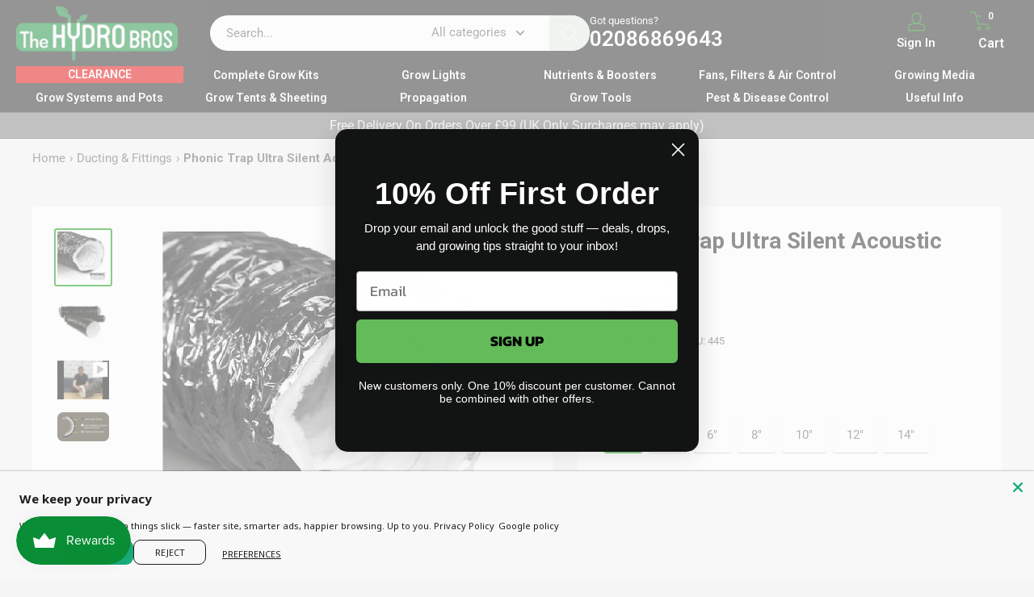

--- FILE ---
content_type: text/html; charset=utf-8
request_url: https://www.thehydrobros.com/recommendations/products?section_id=template--25569144209781__product-recommendations&product_id=6654352752824&limit=10
body_size: 2718
content:
<div id="shopify-section-template--25569144209781__product-recommendations" class="shopify-section"><section class="section" data-section-id="template--25569144209781__product-recommendations" data-section-type="product-recommendations" data-section-settings="{
  &quot;stackable&quot;: false,
  &quot;layout&quot;: &quot;vertical&quot;,
  &quot;productId&quot;: 6654352752824,
  &quot;useRecommendations&quot;: true,
  &quot;recommendationsCount&quot;: 10
}">
  <div class="container"><header class="section__header">
        <h2 class="section__title heading h3">You may also like</h2>
      </header><div class="product-recommendations"><div class="scroller">
          <div class="scroller__inner">
            <div class="product-list product-list--vertical product-list--scrollable"><div class="product-item product-item--vertical   1/4--lap 1/5--desk 1/6--wide"><a href="/products/square-metal-wall-plate-spigot?pr_prod_strat=jac&pr_rec_id=6cfee006b&pr_rec_pid=6654506270904&pr_ref_pid=6654352752824&pr_seq=uniform" class="product-item__image-wrapper ">
      <div class="aspect-ratio aspect-ratio--square" style="padding-bottom: 100.0%"><img src="//www.thehydrobros.com/cdn/shop/products/metal-work-square-metal-wall-plate-spigot-29227755405496.jpg?v=1679564740&amp;width=400" alt="SQUARE Metal Wall Plate / Spigot" srcset="//www.thehydrobros.com/cdn/shop/products/metal-work-square-metal-wall-plate-spigot-29227755405496.jpg?v=1679564740&amp;width=200 200w, //www.thehydrobros.com/cdn/shop/products/metal-work-square-metal-wall-plate-spigot-29227755405496.jpg?v=1679564740&amp;width=300 300w, //www.thehydrobros.com/cdn/shop/products/metal-work-square-metal-wall-plate-spigot-29227755405496.jpg?v=1679564740&amp;width=400 400w" width="400" height="400" loading="lazy" sizes="(max-width: 699px) 50vw, 25vw" data-media-id="25506158248120" class="product-item__primary-image"></div>
    </a><div class="product-item__info">
    <div class="product-item__info-inner"><div class="product-item__price-list price-list"><span class="price">
              <span class="visually-hidden">Sale price</span>From <span class=transcy-money>£6.00</span></span></div>
<a href="/products/square-metal-wall-plate-spigot?pr_prod_strat=jac&pr_rec_id=6cfee006b&pr_rec_pid=6654506270904&pr_ref_pid=6654352752824&pr_seq=uniform" class="product-item__title text--strong link">SQUARE Metal Wall Plate / Spigot</a><a class="product-item__vendor link" href="/collections/vendors?q=METAL%20PIECES">METAL PIECES</a>
<a class="product-item__reviews-badge link" href="/products/square-metal-wall-plate-spigot?pr_prod_strat=jac&pr_rec_id=6cfee006b&pr_rec_pid=6654506270904&pr_ref_pid=6654352752824&pr_seq=uniform#product-reviews"><div class="rating">
    <div class="rating__stars" role="img" aria-label="5.0 out of 5.0 stars"><svg fill="none" focusable="false" role="presentation" class="icon icon--rating-star rating__star rating__star--full" viewBox="0 0 896 832">
      <path d="M896 320l-313.5-40.781L448 0 313.469 279.219 0 320l230.469 208.875L171 831.938l277-148.812 277.062 148.812L665.5 528.875z" fill-rule="nonzero" fill="currentColor"></path>
    </svg><svg fill="none" focusable="false" role="presentation" class="icon icon--rating-star rating__star rating__star--full" viewBox="0 0 896 832">
      <path d="M896 320l-313.5-40.781L448 0 313.469 279.219 0 320l230.469 208.875L171 831.938l277-148.812 277.062 148.812L665.5 528.875z" fill-rule="nonzero" fill="currentColor"></path>
    </svg><svg fill="none" focusable="false" role="presentation" class="icon icon--rating-star rating__star rating__star--full" viewBox="0 0 896 832">
      <path d="M896 320l-313.5-40.781L448 0 313.469 279.219 0 320l230.469 208.875L171 831.938l277-148.812 277.062 148.812L665.5 528.875z" fill-rule="nonzero" fill="currentColor"></path>
    </svg><svg fill="none" focusable="false" role="presentation" class="icon icon--rating-star rating__star rating__star--full" viewBox="0 0 896 832">
      <path d="M896 320l-313.5-40.781L448 0 313.469 279.219 0 320l230.469 208.875L171 831.938l277-148.812 277.062 148.812L665.5 528.875z" fill-rule="nonzero" fill="currentColor"></path>
    </svg><svg fill="none" focusable="false" role="presentation" class="icon icon--rating-star rating__star rating__star--full" viewBox="0 0 896 832">
      <path d="M896 320l-313.5-40.781L448 0 313.469 279.219 0 320l230.469 208.875L171 831.938l277-148.812 277.062 148.812L665.5 528.875z" fill-rule="nonzero" fill="currentColor"></path>
    </svg></div>

    <span class="rating__caption">1 review</span>
  </div></a></div></div>
<shopify-payment-terms id="payment-terms" data-shopify="payment-terms" data-product-id="6654506270904"></shopify-payment-terms></div><div class="product-item product-item--vertical   1/4--lap 1/5--desk 1/6--wide"><a href="/products/acoustic-ducting?pr_prod_strat=e5_desc&pr_rec_id=6cfee006b&pr_rec_pid=6654439817400&pr_ref_pid=6654352752824&pr_seq=uniform" class="product-item__image-wrapper ">
      <div class="aspect-ratio aspect-ratio--square" style="padding-bottom: 100.0%"><img src="//www.thehydrobros.com/cdn/shop/products/ducting-acoustic-ducting-29378357362872.jpg?v=1679562776&amp;width=400" alt="Acoustic Ducting" srcset="//www.thehydrobros.com/cdn/shop/products/ducting-acoustic-ducting-29378357362872.jpg?v=1679562776&amp;width=200 200w, //www.thehydrobros.com/cdn/shop/products/ducting-acoustic-ducting-29378357362872.jpg?v=1679562776&amp;width=300 300w, //www.thehydrobros.com/cdn/shop/products/ducting-acoustic-ducting-29378357362872.jpg?v=1679562776&amp;width=400 400w" width="400" height="400" loading="lazy" sizes="(max-width: 699px) 50vw, 25vw" data-media-id="25538045411512" class="product-item__primary-image"></div>
    </a><div class="product-item__info">
    <div class="product-item__info-inner"><div class="product-item__price-list price-list"><span class="price">
              <span class="visually-hidden">Sale price</span>From <span class=transcy-money>£16.88</span></span></div>
<a href="/products/acoustic-ducting?pr_prod_strat=e5_desc&pr_rec_id=6cfee006b&pr_rec_pid=6654439817400&pr_ref_pid=6654352752824&pr_seq=uniform" class="product-item__title text--strong link">Acoustic Ducting</a><a class="product-item__vendor link" href="/collections/vendors?q=GLOBAL%20AIR">GLOBAL AIR</a>
<a class="product-item__reviews-badge link" href="/products/acoustic-ducting?pr_prod_strat=e5_desc&pr_rec_id=6cfee006b&pr_rec_pid=6654439817400&pr_ref_pid=6654352752824&pr_seq=uniform#product-reviews"><div class="rating">
    <div class="rating__stars" role="img" aria-label="5.0 out of 5.0 stars"><svg fill="none" focusable="false" role="presentation" class="icon icon--rating-star rating__star rating__star--full" viewBox="0 0 896 832">
      <path d="M896 320l-313.5-40.781L448 0 313.469 279.219 0 320l230.469 208.875L171 831.938l277-148.812 277.062 148.812L665.5 528.875z" fill-rule="nonzero" fill="currentColor"></path>
    </svg><svg fill="none" focusable="false" role="presentation" class="icon icon--rating-star rating__star rating__star--full" viewBox="0 0 896 832">
      <path d="M896 320l-313.5-40.781L448 0 313.469 279.219 0 320l230.469 208.875L171 831.938l277-148.812 277.062 148.812L665.5 528.875z" fill-rule="nonzero" fill="currentColor"></path>
    </svg><svg fill="none" focusable="false" role="presentation" class="icon icon--rating-star rating__star rating__star--full" viewBox="0 0 896 832">
      <path d="M896 320l-313.5-40.781L448 0 313.469 279.219 0 320l230.469 208.875L171 831.938l277-148.812 277.062 148.812L665.5 528.875z" fill-rule="nonzero" fill="currentColor"></path>
    </svg><svg fill="none" focusable="false" role="presentation" class="icon icon--rating-star rating__star rating__star--full" viewBox="0 0 896 832">
      <path d="M896 320l-313.5-40.781L448 0 313.469 279.219 0 320l230.469 208.875L171 831.938l277-148.812 277.062 148.812L665.5 528.875z" fill-rule="nonzero" fill="currentColor"></path>
    </svg><svg fill="none" focusable="false" role="presentation" class="icon icon--rating-star rating__star rating__star--full" viewBox="0 0 896 832">
      <path d="M896 320l-313.5-40.781L448 0 313.469 279.219 0 320l230.469 208.875L171 831.938l277-148.812 277.062 148.812L665.5 528.875z" fill-rule="nonzero" fill="currentColor"></path>
    </svg></div>

    <span class="rating__caption">1 review</span>
  </div></a></div></div>
<shopify-payment-terms id="payment-terms" data-shopify="payment-terms" data-product-id="6654439817400"></shopify-payment-terms></div><div class="product-item product-item--vertical   1/4--lap 1/5--desk 1/6--wide"><div class="product-item__label-list"><span class="product-label product-label--on-sale">Save <span><span class=transcy-money>£2.00</span></span></span></div><a href="/products/short-pressed-reducer?pr_prod_strat=jac&pr_rec_id=6cfee006b&pr_rec_pid=6654445289656&pr_ref_pid=6654352752824&pr_seq=uniform" class="product-item__image-wrapper ">
      <div class="aspect-ratio aspect-ratio--square" style="padding-bottom: 100.0%"><img src="//www.thehydrobros.com/cdn/shop/products/metal-work-short-pressed-reducer-29227425005752.jpg?v=1679563067&amp;width=400" alt="Metal Short Pressed Ventilation Reducer" srcset="//www.thehydrobros.com/cdn/shop/products/metal-work-short-pressed-reducer-29227425005752.jpg?v=1679563067&amp;width=200 200w, //www.thehydrobros.com/cdn/shop/products/metal-work-short-pressed-reducer-29227425005752.jpg?v=1679563067&amp;width=300 300w, //www.thehydrobros.com/cdn/shop/products/metal-work-short-pressed-reducer-29227425005752.jpg?v=1679563067&amp;width=400 400w" width="400" height="400" loading="lazy" sizes="(max-width: 699px) 50vw, 25vw" data-media-id="25507024896184" class="product-item__primary-image"></div>
    </a><div class="product-item__info">
    <div class="product-item__info-inner"><div class="product-item__price-list price-list"><span class="price price--highlight">
                <span class="visually-hidden">Sale price</span>From <span class=transcy-money>£3.00</span></span>

              <span class="price price--compare">
                <span class="visually-hidden">Regular price</span><span class=transcy-money>£5.00</span></span></div>
<a href="/products/short-pressed-reducer?pr_prod_strat=jac&pr_rec_id=6cfee006b&pr_rec_pid=6654445289656&pr_ref_pid=6654352752824&pr_seq=uniform" class="product-item__title text--strong link">Metal Short Pressed Ventilation Reducer</a><a class="product-item__vendor link" href="/collections/vendors?q=METAL%20PIECES">METAL PIECES</a>
<a class="product-item__reviews-badge link" href="/products/short-pressed-reducer?pr_prod_strat=jac&pr_rec_id=6cfee006b&pr_rec_pid=6654445289656&pr_ref_pid=6654352752824&pr_seq=uniform#product-reviews"><div class="rating">
    <div class="rating__stars" role="img" aria-label="5.0 out of 5.0 stars"><svg fill="none" focusable="false" role="presentation" class="icon icon--rating-star rating__star rating__star--full" viewBox="0 0 896 832">
      <path d="M896 320l-313.5-40.781L448 0 313.469 279.219 0 320l230.469 208.875L171 831.938l277-148.812 277.062 148.812L665.5 528.875z" fill-rule="nonzero" fill="currentColor"></path>
    </svg><svg fill="none" focusable="false" role="presentation" class="icon icon--rating-star rating__star rating__star--full" viewBox="0 0 896 832">
      <path d="M896 320l-313.5-40.781L448 0 313.469 279.219 0 320l230.469 208.875L171 831.938l277-148.812 277.062 148.812L665.5 528.875z" fill-rule="nonzero" fill="currentColor"></path>
    </svg><svg fill="none" focusable="false" role="presentation" class="icon icon--rating-star rating__star rating__star--full" viewBox="0 0 896 832">
      <path d="M896 320l-313.5-40.781L448 0 313.469 279.219 0 320l230.469 208.875L171 831.938l277-148.812 277.062 148.812L665.5 528.875z" fill-rule="nonzero" fill="currentColor"></path>
    </svg><svg fill="none" focusable="false" role="presentation" class="icon icon--rating-star rating__star rating__star--full" viewBox="0 0 896 832">
      <path d="M896 320l-313.5-40.781L448 0 313.469 279.219 0 320l230.469 208.875L171 831.938l277-148.812 277.062 148.812L665.5 528.875z" fill-rule="nonzero" fill="currentColor"></path>
    </svg><svg fill="none" focusable="false" role="presentation" class="icon icon--rating-star rating__star rating__star--full" viewBox="0 0 896 832">
      <path d="M896 320l-313.5-40.781L448 0 313.469 279.219 0 320l230.469 208.875L171 831.938l277-148.812 277.062 148.812L665.5 528.875z" fill-rule="nonzero" fill="currentColor"></path>
    </svg></div>

    <span class="rating__caption">1 review</span>
  </div></a></div></div>
<shopify-payment-terms id="payment-terms" data-shopify="payment-terms" data-product-id="6654445289656"></shopify-payment-terms></div><div class="product-item product-item--vertical   1/4--lap 1/5--desk 1/6--wide"><div class="product-item__label-list"><span class="product-label product-label--on-sale">Save <span><span class=transcy-money>£3.00</span></span></span></div><a href="/products/jubilee-clip-clamp-universal-size?pr_prod_strat=jac&pr_rec_id=6cfee006b&pr_rec_pid=6846722441400&pr_ref_pid=6654352752824&pr_seq=uniform" class="product-item__image-wrapper product-item__image-wrapper--with-secondary">
      <div class="aspect-ratio aspect-ratio--square" style="padding-bottom: 100.0%"><img src="//www.thehydrobros.com/cdn/shop/products/ducting-jubilee-clip-clamp-pack-of-2-universal-size-1-12-4-31556266918072.jpg?v=1679574354&amp;width=400" alt="Jubilee Clip / Clamp - Pack of 2 Universal Size (1&quot; - 12.4&quot;)" srcset="//www.thehydrobros.com/cdn/shop/products/ducting-jubilee-clip-clamp-pack-of-2-universal-size-1-12-4-31556266918072.jpg?v=1679574354&amp;width=200 200w, //www.thehydrobros.com/cdn/shop/products/ducting-jubilee-clip-clamp-pack-of-2-universal-size-1-12-4-31556266918072.jpg?v=1679574354&amp;width=300 300w, //www.thehydrobros.com/cdn/shop/products/ducting-jubilee-clip-clamp-pack-of-2-universal-size-1-12-4-31556266918072.jpg?v=1679574354&amp;width=400 400w" width="400" height="400" loading="lazy" sizes="(max-width: 699px) 50vw, 25vw" data-media-id="25516059820216" class="product-item__primary-image"><img src="//www.thehydrobros.com/cdn/shop/products/ducting-jubilee-clip-clamp-pack-of-2-universal-size-1-12-4-33232818864312.jpg?v=1679574358&amp;width=1000" alt="Jubilee Clip / Clamp - Pack of 2 Universal Size (1&quot; - 12.4&quot;)" srcset="//www.thehydrobros.com/cdn/shop/products/ducting-jubilee-clip-clamp-pack-of-2-universal-size-1-12-4-33232818864312.jpg?v=1679574358&amp;width=200 200w, //www.thehydrobros.com/cdn/shop/products/ducting-jubilee-clip-clamp-pack-of-2-universal-size-1-12-4-33232818864312.jpg?v=1679574358&amp;width=300 300w, //www.thehydrobros.com/cdn/shop/products/ducting-jubilee-clip-clamp-pack-of-2-universal-size-1-12-4-33232818864312.jpg?v=1679574358&amp;width=400 400w, //www.thehydrobros.com/cdn/shop/products/ducting-jubilee-clip-clamp-pack-of-2-universal-size-1-12-4-33232818864312.jpg?v=1679574358&amp;width=600 600w, //www.thehydrobros.com/cdn/shop/products/ducting-jubilee-clip-clamp-pack-of-2-universal-size-1-12-4-33232818864312.jpg?v=1679574358&amp;width=800 800w, //www.thehydrobros.com/cdn/shop/products/ducting-jubilee-clip-clamp-pack-of-2-universal-size-1-12-4-33232818864312.jpg?v=1679574358&amp;width=1000 1000w" width="1000" height="1000" loading="lazy" sizes="(max-width: 699px) 100vw, 600px" class="product-item__secondary-image"></div>
    </a><div class="product-item__info">
    <div class="product-item__info-inner"><div class="product-item__price-list price-list"><span class="price price--highlight">
                <span class="visually-hidden">Sale price</span><span class=transcy-money>£1.00</span></span>

              <span class="price price--compare">
                <span class="visually-hidden">Regular price</span><span class=transcy-money>£4.00</span></span></div>
<a href="/products/jubilee-clip-clamp-universal-size?pr_prod_strat=jac&pr_rec_id=6cfee006b&pr_rec_pid=6846722441400&pr_ref_pid=6654352752824&pr_seq=uniform" class="product-item__title text--strong link">Jubilee Clip / Clamp - Pack of 2 Universal Size (1" - 12.4")</a><a class="product-item__vendor link" href="/collections/vendors?q=GRIC">GRIC</a>
<a class="product-item__reviews-badge link" href="/products/jubilee-clip-clamp-universal-size?pr_prod_strat=jac&pr_rec_id=6cfee006b&pr_rec_pid=6846722441400&pr_ref_pid=6654352752824&pr_seq=uniform#product-reviews"><div class="rating">
    <div class="rating__stars" role="img" aria-label="0 out of 5 stars"><svg fill="none" focusable="false" role="presentation" class="icon icon--rating-star rating__star rating__star--empty" viewBox="0 0 896 832">
      <path d="M896 320l-313.5-40.781L448 0 313.469 279.219 0 320l230.469 208.875L171 831.938l277-148.812 277.062 148.812L665.5 528.875z" fill-rule="nonzero" fill="currentColor"></path>
    </svg><svg fill="none" focusable="false" role="presentation" class="icon icon--rating-star rating__star rating__star--empty" viewBox="0 0 896 832">
      <path d="M896 320l-313.5-40.781L448 0 313.469 279.219 0 320l230.469 208.875L171 831.938l277-148.812 277.062 148.812L665.5 528.875z" fill-rule="nonzero" fill="currentColor"></path>
    </svg><svg fill="none" focusable="false" role="presentation" class="icon icon--rating-star rating__star rating__star--empty" viewBox="0 0 896 832">
      <path d="M896 320l-313.5-40.781L448 0 313.469 279.219 0 320l230.469 208.875L171 831.938l277-148.812 277.062 148.812L665.5 528.875z" fill-rule="nonzero" fill="currentColor"></path>
    </svg><svg fill="none" focusable="false" role="presentation" class="icon icon--rating-star rating__star rating__star--empty" viewBox="0 0 896 832">
      <path d="M896 320l-313.5-40.781L448 0 313.469 279.219 0 320l230.469 208.875L171 831.938l277-148.812 277.062 148.812L665.5 528.875z" fill-rule="nonzero" fill="currentColor"></path>
    </svg><svg fill="none" focusable="false" role="presentation" class="icon icon--rating-star rating__star rating__star--empty" viewBox="0 0 896 832">
      <path d="M896 320l-313.5-40.781L448 0 313.469 279.219 0 320l230.469 208.875L171 831.938l277-148.812 277.062 148.812L665.5 528.875z" fill-rule="nonzero" fill="currentColor"></path>
    </svg></div>

    <span class="rating__caption">No reviews</span>
  </div></a></div></div>
<shopify-payment-terms id="payment-terms" data-shopify="payment-terms" data-product-id="6846722441400"></shopify-payment-terms></div><div class="product-item product-item--vertical   1/4--lap 1/5--desk 1/6--wide"><a href="/products/ac-infinity-inline-silencer?pr_prod_strat=e5_desc&pr_rec_id=6cfee006b&pr_rec_pid=8222550917335&pr_ref_pid=6654352752824&pr_seq=uniform" class="product-item__image-wrapper product-item__image-wrapper--with-secondary">
      <div class="aspect-ratio aspect-ratio--square" style="padding-bottom: 100.0%"><img src="//www.thehydrobros.com/cdn/shop/files/carbon-filters-ac-infinity-inline-silencer-39796406517975.webp?v=1702864575&amp;width=400" alt="AC Infinity Inline Silencer" srcset="//www.thehydrobros.com/cdn/shop/files/carbon-filters-ac-infinity-inline-silencer-39796406517975.webp?v=1702864575&amp;width=200 200w, //www.thehydrobros.com/cdn/shop/files/carbon-filters-ac-infinity-inline-silencer-39796406517975.webp?v=1702864575&amp;width=300 300w, //www.thehydrobros.com/cdn/shop/files/carbon-filters-ac-infinity-inline-silencer-39796406517975.webp?v=1702864575&amp;width=400 400w" width="400" height="400" loading="lazy" sizes="(max-width: 699px) 50vw, 25vw" data-media-id="32415224332503" class="product-item__primary-image"><img src="//www.thehydrobros.com/cdn/shop/files/carbon-filters-ac-infinity-inline-silencer-39796406485207.webp?v=1702864572&amp;width=1024" alt="AC Infinity Inline Silencer" srcset="//www.thehydrobros.com/cdn/shop/files/carbon-filters-ac-infinity-inline-silencer-39796406485207.webp?v=1702864572&amp;width=200 200w, //www.thehydrobros.com/cdn/shop/files/carbon-filters-ac-infinity-inline-silencer-39796406485207.webp?v=1702864572&amp;width=300 300w, //www.thehydrobros.com/cdn/shop/files/carbon-filters-ac-infinity-inline-silencer-39796406485207.webp?v=1702864572&amp;width=400 400w, //www.thehydrobros.com/cdn/shop/files/carbon-filters-ac-infinity-inline-silencer-39796406485207.webp?v=1702864572&amp;width=600 600w, //www.thehydrobros.com/cdn/shop/files/carbon-filters-ac-infinity-inline-silencer-39796406485207.webp?v=1702864572&amp;width=800 800w, //www.thehydrobros.com/cdn/shop/files/carbon-filters-ac-infinity-inline-silencer-39796406485207.webp?v=1702864572&amp;width=1000 1000w" width="1024" height="1024" loading="lazy" sizes="(max-width: 699px) 100vw, 600px" class="product-item__secondary-image"></div>
    </a><div class="product-item__info">
    <div class="product-item__info-inner"><div class="product-item__price-list price-list"><span class="price">
              <span class="visually-hidden">Sale price</span>From <span class=transcy-money>£49.00</span></span></div>
<a href="/products/ac-infinity-inline-silencer?pr_prod_strat=e5_desc&pr_rec_id=6cfee006b&pr_rec_pid=8222550917335&pr_ref_pid=6654352752824&pr_seq=uniform" class="product-item__title text--strong link">AC Infinity Inline Silencer</a><a class="product-item__vendor link" href="/collections/ac-infinity">AC INFINITY</a>
<a class="product-item__reviews-badge link" href="/products/ac-infinity-inline-silencer?pr_prod_strat=e5_desc&pr_rec_id=6cfee006b&pr_rec_pid=8222550917335&pr_ref_pid=6654352752824&pr_seq=uniform#product-reviews"><div class="rating">
    <div class="rating__stars" role="img" aria-label="0 out of 5 stars"><svg fill="none" focusable="false" role="presentation" class="icon icon--rating-star rating__star rating__star--empty" viewBox="0 0 896 832">
      <path d="M896 320l-313.5-40.781L448 0 313.469 279.219 0 320l230.469 208.875L171 831.938l277-148.812 277.062 148.812L665.5 528.875z" fill-rule="nonzero" fill="currentColor"></path>
    </svg><svg fill="none" focusable="false" role="presentation" class="icon icon--rating-star rating__star rating__star--empty" viewBox="0 0 896 832">
      <path d="M896 320l-313.5-40.781L448 0 313.469 279.219 0 320l230.469 208.875L171 831.938l277-148.812 277.062 148.812L665.5 528.875z" fill-rule="nonzero" fill="currentColor"></path>
    </svg><svg fill="none" focusable="false" role="presentation" class="icon icon--rating-star rating__star rating__star--empty" viewBox="0 0 896 832">
      <path d="M896 320l-313.5-40.781L448 0 313.469 279.219 0 320l230.469 208.875L171 831.938l277-148.812 277.062 148.812L665.5 528.875z" fill-rule="nonzero" fill="currentColor"></path>
    </svg><svg fill="none" focusable="false" role="presentation" class="icon icon--rating-star rating__star rating__star--empty" viewBox="0 0 896 832">
      <path d="M896 320l-313.5-40.781L448 0 313.469 279.219 0 320l230.469 208.875L171 831.938l277-148.812 277.062 148.812L665.5 528.875z" fill-rule="nonzero" fill="currentColor"></path>
    </svg><svg fill="none" focusable="false" role="presentation" class="icon icon--rating-star rating__star rating__star--empty" viewBox="0 0 896 832">
      <path d="M896 320l-313.5-40.781L448 0 313.469 279.219 0 320l230.469 208.875L171 831.938l277-148.812 277.062 148.812L665.5 528.875z" fill-rule="nonzero" fill="currentColor"></path>
    </svg></div>

    <span class="rating__caption">No reviews</span>
  </div></a></div></div>
<shopify-payment-terms id="payment-terms" data-shopify="payment-terms" data-product-id="8222550917335"></shopify-payment-terms></div><div class="product-item product-item--vertical   1/4--lap 1/5--desk 1/6--wide"><a href="/products/ocd-pocket-spray-30ml?pr_prod_strat=jac&pr_rec_id=6cfee006b&pr_rec_pid=6949345329336&pr_ref_pid=6654352752824&pr_seq=uniform" class="product-item__image-wrapper product-item__image-wrapper--with-secondary">
      <div class="aspect-ratio aspect-ratio--square" style="padding-bottom: 100.0%"><img src="//www.thehydrobros.com/cdn/shop/products/odour-control-ocd-pocket-spray-30ml-33066738712760.jpg?v=1679575418&amp;width=400" alt="OCD Pocket Spray 30ml" srcset="//www.thehydrobros.com/cdn/shop/products/odour-control-ocd-pocket-spray-30ml-33066738712760.jpg?v=1679575418&amp;width=200 200w, //www.thehydrobros.com/cdn/shop/products/odour-control-ocd-pocket-spray-30ml-33066738712760.jpg?v=1679575418&amp;width=300 300w, //www.thehydrobros.com/cdn/shop/products/odour-control-ocd-pocket-spray-30ml-33066738712760.jpg?v=1679575418&amp;width=400 400w" width="400" height="400" loading="lazy" sizes="(max-width: 699px) 50vw, 25vw" data-media-id="25515583602872" class="product-item__primary-image"><img src="//www.thehydrobros.com/cdn/shop/products/odour-control-lemon-ocd-pocket-spray-30ml-33232343924920.jpg?v=1679575421&amp;width=500" alt="OCD Pocket Spray 30ml" srcset="//www.thehydrobros.com/cdn/shop/products/odour-control-lemon-ocd-pocket-spray-30ml-33232343924920.jpg?v=1679575421&amp;width=200 200w, //www.thehydrobros.com/cdn/shop/products/odour-control-lemon-ocd-pocket-spray-30ml-33232343924920.jpg?v=1679575421&amp;width=300 300w, //www.thehydrobros.com/cdn/shop/products/odour-control-lemon-ocd-pocket-spray-30ml-33232343924920.jpg?v=1679575421&amp;width=400 400w" width="500" height="500" loading="lazy" sizes="(max-width: 699px) 100vw, 600px" class="product-item__secondary-image"></div>
    </a><div class="product-item__info">
    <div class="product-item__info-inner"><div class="product-item__price-list price-list"><span class="price">
              <span class="visually-hidden">Sale price</span><span class=transcy-money>£7.00</span></span></div>
<a href="/products/ocd-pocket-spray-30ml?pr_prod_strat=jac&pr_rec_id=6cfee006b&pr_rec_pid=6949345329336&pr_ref_pid=6654352752824&pr_seq=uniform" class="product-item__title text--strong link">OCD Pocket Spray 30ml</a><a class="product-item__vendor link" href="/collections/ocd">OCD</a>
<a class="product-item__reviews-badge link" href="/products/ocd-pocket-spray-30ml?pr_prod_strat=jac&pr_rec_id=6cfee006b&pr_rec_pid=6949345329336&pr_ref_pid=6654352752824&pr_seq=uniform#product-reviews"><div class="rating">
    <div class="rating__stars" role="img" aria-label="0 out of 5 stars"><svg fill="none" focusable="false" role="presentation" class="icon icon--rating-star rating__star rating__star--empty" viewBox="0 0 896 832">
      <path d="M896 320l-313.5-40.781L448 0 313.469 279.219 0 320l230.469 208.875L171 831.938l277-148.812 277.062 148.812L665.5 528.875z" fill-rule="nonzero" fill="currentColor"></path>
    </svg><svg fill="none" focusable="false" role="presentation" class="icon icon--rating-star rating__star rating__star--empty" viewBox="0 0 896 832">
      <path d="M896 320l-313.5-40.781L448 0 313.469 279.219 0 320l230.469 208.875L171 831.938l277-148.812 277.062 148.812L665.5 528.875z" fill-rule="nonzero" fill="currentColor"></path>
    </svg><svg fill="none" focusable="false" role="presentation" class="icon icon--rating-star rating__star rating__star--empty" viewBox="0 0 896 832">
      <path d="M896 320l-313.5-40.781L448 0 313.469 279.219 0 320l230.469 208.875L171 831.938l277-148.812 277.062 148.812L665.5 528.875z" fill-rule="nonzero" fill="currentColor"></path>
    </svg><svg fill="none" focusable="false" role="presentation" class="icon icon--rating-star rating__star rating__star--empty" viewBox="0 0 896 832">
      <path d="M896 320l-313.5-40.781L448 0 313.469 279.219 0 320l230.469 208.875L171 831.938l277-148.812 277.062 148.812L665.5 528.875z" fill-rule="nonzero" fill="currentColor"></path>
    </svg><svg fill="none" focusable="false" role="presentation" class="icon icon--rating-star rating__star rating__star--empty" viewBox="0 0 896 832">
      <path d="M896 320l-313.5-40.781L448 0 313.469 279.219 0 320l230.469 208.875L171 831.938l277-148.812 277.062 148.812L665.5 528.875z" fill-rule="nonzero" fill="currentColor"></path>
    </svg></div>

    <span class="rating__caption">No reviews</span>
  </div></a></div></div>
<shopify-payment-terms id="payment-terms" data-shopify="payment-terms" data-product-id="6949345329336"></shopify-payment-terms></div><div class="product-item product-item--vertical   1/4--lap 1/5--desk 1/6--wide"><a href="/products/quick-connection-kit?pr_prod_strat=e5_desc&pr_rec_id=6cfee006b&pr_rec_pid=6654424547512&pr_ref_pid=6654352752824&pr_seq=uniform" class="product-item__image-wrapper ">
      <div class="aspect-ratio aspect-ratio--square" style="padding-bottom: 100.0%"><img src="//www.thehydrobros.com/cdn/shop/products/693208_ab0d4ecc229a428ea1f0aefc5ea6f5e1_mv2.jpg?v=1679562058&amp;width=400" alt="Quick Connection Kit" srcset="//www.thehydrobros.com/cdn/shop/products/693208_ab0d4ecc229a428ea1f0aefc5ea6f5e1_mv2.jpg?v=1679562058&amp;width=200 200w, //www.thehydrobros.com/cdn/shop/products/693208_ab0d4ecc229a428ea1f0aefc5ea6f5e1_mv2.jpg?v=1679562058&amp;width=300 300w, //www.thehydrobros.com/cdn/shop/products/693208_ab0d4ecc229a428ea1f0aefc5ea6f5e1_mv2.jpg?v=1679562058&amp;width=400 400w" width="400" height="400" loading="lazy" sizes="(max-width: 699px) 50vw, 25vw" data-media-id="21477632868536" class="product-item__primary-image"></div>
    </a><div class="product-item__info">
    <div class="product-item__info-inner"><div class="product-item__price-list price-list"><span class="price">
              <span class="visually-hidden">Sale price</span>From <span class=transcy-money>£17.00</span></span></div>
<a href="/products/quick-connection-kit?pr_prod_strat=e5_desc&pr_rec_id=6cfee006b&pr_rec_pid=6654424547512&pr_ref_pid=6654352752824&pr_seq=uniform" class="product-item__title text--strong link">Quick Connection Kit</a><a class="product-item__vendor link" href="/collections/vendors?q=GLOBAL%20AIR">GLOBAL AIR</a>
<a class="product-item__reviews-badge link" href="/products/quick-connection-kit?pr_prod_strat=e5_desc&pr_rec_id=6cfee006b&pr_rec_pid=6654424547512&pr_ref_pid=6654352752824&pr_seq=uniform#product-reviews"><div class="rating">
    <div class="rating__stars" role="img" aria-label="0 out of 5 stars"><svg fill="none" focusable="false" role="presentation" class="icon icon--rating-star rating__star rating__star--empty" viewBox="0 0 896 832">
      <path d="M896 320l-313.5-40.781L448 0 313.469 279.219 0 320l230.469 208.875L171 831.938l277-148.812 277.062 148.812L665.5 528.875z" fill-rule="nonzero" fill="currentColor"></path>
    </svg><svg fill="none" focusable="false" role="presentation" class="icon icon--rating-star rating__star rating__star--empty" viewBox="0 0 896 832">
      <path d="M896 320l-313.5-40.781L448 0 313.469 279.219 0 320l230.469 208.875L171 831.938l277-148.812 277.062 148.812L665.5 528.875z" fill-rule="nonzero" fill="currentColor"></path>
    </svg><svg fill="none" focusable="false" role="presentation" class="icon icon--rating-star rating__star rating__star--empty" viewBox="0 0 896 832">
      <path d="M896 320l-313.5-40.781L448 0 313.469 279.219 0 320l230.469 208.875L171 831.938l277-148.812 277.062 148.812L665.5 528.875z" fill-rule="nonzero" fill="currentColor"></path>
    </svg><svg fill="none" focusable="false" role="presentation" class="icon icon--rating-star rating__star rating__star--empty" viewBox="0 0 896 832">
      <path d="M896 320l-313.5-40.781L448 0 313.469 279.219 0 320l230.469 208.875L171 831.938l277-148.812 277.062 148.812L665.5 528.875z" fill-rule="nonzero" fill="currentColor"></path>
    </svg><svg fill="none" focusable="false" role="presentation" class="icon icon--rating-star rating__star rating__star--empty" viewBox="0 0 896 832">
      <path d="M896 320l-313.5-40.781L448 0 313.469 279.219 0 320l230.469 208.875L171 831.938l277-148.812 277.062 148.812L665.5 528.875z" fill-rule="nonzero" fill="currentColor"></path>
    </svg></div>

    <span class="rating__caption">No reviews</span>
  </div></a></div></div>
<shopify-payment-terms id="payment-terms" data-shopify="payment-terms" data-product-id="6654424547512"></shopify-payment-terms></div><div class="product-item product-item--vertical   1/4--lap 1/5--desk 1/6--wide"><a href="/products/back-draft-shutter?pr_prod_strat=jac&pr_rec_id=6cfee006b&pr_rec_pid=6781135356088&pr_ref_pid=6654352752824&pr_seq=uniform" class="product-item__image-wrapper product-item__image-wrapper--with-secondary">
      <div class="aspect-ratio aspect-ratio--square" style="padding-bottom: 100.0%"><img src="//www.thehydrobros.com/cdn/shop/products/metal-work-back-draft-shutter-duct-30878463197368.png?v=1679573911&amp;width=400" alt="Back Draft Shutter Duct" srcset="//www.thehydrobros.com/cdn/shop/products/metal-work-back-draft-shutter-duct-30878463197368.png?v=1679573911&amp;width=200 200w, //www.thehydrobros.com/cdn/shop/products/metal-work-back-draft-shutter-duct-30878463197368.png?v=1679573911&amp;width=300 300w, //www.thehydrobros.com/cdn/shop/products/metal-work-back-draft-shutter-duct-30878463197368.png?v=1679573911&amp;width=400 400w" width="400" height="400" loading="lazy" sizes="(max-width: 699px) 50vw, 25vw" data-media-id="25528628019384" class="product-item__primary-image"><img src="//www.thehydrobros.com/cdn/shop/products/metal-work-back-draft-shutter-duct-33245326147768.png?v=1679573914&amp;width=300" alt="Back Draft Shutter Duct" srcset="//www.thehydrobros.com/cdn/shop/products/metal-work-back-draft-shutter-duct-33245326147768.png?v=1679573914&amp;width=200 200w, //www.thehydrobros.com/cdn/shop/products/metal-work-back-draft-shutter-duct-33245326147768.png?v=1679573914&amp;width=300 300w" width="300" height="300" loading="lazy" sizes="(max-width: 699px) 100vw, 600px" class="product-item__secondary-image"></div>
    </a><div class="product-item__info">
    <div class="product-item__info-inner"><div class="product-item__price-list price-list"><span class="price">
              <span class="visually-hidden">Sale price</span>From <span class=transcy-money>£9.50</span></span></div>
<a href="/products/back-draft-shutter?pr_prod_strat=jac&pr_rec_id=6cfee006b&pr_rec_pid=6781135356088&pr_ref_pid=6654352752824&pr_seq=uniform" class="product-item__title text--strong link">Back Draft Shutter Duct</a><a class="product-item__vendor link" href="/collections/vendors?q=METAL%20PIECES">METAL PIECES</a>
<a class="product-item__reviews-badge link" href="/products/back-draft-shutter?pr_prod_strat=jac&pr_rec_id=6cfee006b&pr_rec_pid=6781135356088&pr_ref_pid=6654352752824&pr_seq=uniform#product-reviews"><div class="rating">
    <div class="rating__stars" role="img" aria-label="0 out of 5 stars"><svg fill="none" focusable="false" role="presentation" class="icon icon--rating-star rating__star rating__star--empty" viewBox="0 0 896 832">
      <path d="M896 320l-313.5-40.781L448 0 313.469 279.219 0 320l230.469 208.875L171 831.938l277-148.812 277.062 148.812L665.5 528.875z" fill-rule="nonzero" fill="currentColor"></path>
    </svg><svg fill="none" focusable="false" role="presentation" class="icon icon--rating-star rating__star rating__star--empty" viewBox="0 0 896 832">
      <path d="M896 320l-313.5-40.781L448 0 313.469 279.219 0 320l230.469 208.875L171 831.938l277-148.812 277.062 148.812L665.5 528.875z" fill-rule="nonzero" fill="currentColor"></path>
    </svg><svg fill="none" focusable="false" role="presentation" class="icon icon--rating-star rating__star rating__star--empty" viewBox="0 0 896 832">
      <path d="M896 320l-313.5-40.781L448 0 313.469 279.219 0 320l230.469 208.875L171 831.938l277-148.812 277.062 148.812L665.5 528.875z" fill-rule="nonzero" fill="currentColor"></path>
    </svg><svg fill="none" focusable="false" role="presentation" class="icon icon--rating-star rating__star rating__star--empty" viewBox="0 0 896 832">
      <path d="M896 320l-313.5-40.781L448 0 313.469 279.219 0 320l230.469 208.875L171 831.938l277-148.812 277.062 148.812L665.5 528.875z" fill-rule="nonzero" fill="currentColor"></path>
    </svg><svg fill="none" focusable="false" role="presentation" class="icon icon--rating-star rating__star rating__star--empty" viewBox="0 0 896 832">
      <path d="M896 320l-313.5-40.781L448 0 313.469 279.219 0 320l230.469 208.875L171 831.938l277-148.812 277.062 148.812L665.5 528.875z" fill-rule="nonzero" fill="currentColor"></path>
    </svg></div>

    <span class="rating__caption">No reviews</span>
  </div></a></div></div>
<shopify-payment-terms id="payment-terms" data-shopify="payment-terms" data-product-id="6781135356088"></shopify-payment-terms></div><div class="product-item product-item--vertical   1/4--lap 1/5--desk 1/6--wide"><div class="product-item__label-list"><span class="product-label product-label--on-sale">Save <span><span class=transcy-money>£105.33</span></span></span></div><a href="/products/revolution-vector-ec-silenced-fan-carboair-60-carbon-filter-kit?pr_prod_strat=e5_desc&pr_rec_id=6cfee006b&pr_rec_pid=6654542151864&pr_ref_pid=6654352752824&pr_seq=uniform" class="product-item__image-wrapper ">
      <div class="aspect-ratio aspect-ratio--square" style="padding-bottom: 100.0%"><img src="//www.thehydrobros.com/cdn/shop/products/extraction-kit-revolution-vector-ec-v2-silenced-fan-carboair-60-carbon-filter-kit-31117617397944.jpg?v=1679567298&amp;width=400" alt="Revolution Vector Silent EC v2 Fan + CarboAir Extraction Kit" srcset="//www.thehydrobros.com/cdn/shop/products/extraction-kit-revolution-vector-ec-v2-silenced-fan-carboair-60-carbon-filter-kit-31117617397944.jpg?v=1679567298&amp;width=200 200w, //www.thehydrobros.com/cdn/shop/products/extraction-kit-revolution-vector-ec-v2-silenced-fan-carboair-60-carbon-filter-kit-31117617397944.jpg?v=1679567298&amp;width=300 300w, //www.thehydrobros.com/cdn/shop/products/extraction-kit-revolution-vector-ec-v2-silenced-fan-carboair-60-carbon-filter-kit-31117617397944.jpg?v=1679567298&amp;width=400 400w" width="400" height="400" loading="lazy" sizes="(max-width: 699px) 50vw, 25vw" data-media-id="25510772310200" class="product-item__primary-image"></div>
    </a><div class="product-item__info">
    <div class="product-item__info-inner"><div class="product-item__price-list price-list"><span class="price price--highlight">
                <span class="visually-hidden">Sale price</span>From <span class=transcy-money>£588.00</span></span>

              <span class="price price--compare">
                <span class="visually-hidden">Regular price</span><span class=transcy-money>£693.33</span></span></div>
<a href="/products/revolution-vector-ec-silenced-fan-carboair-60-carbon-filter-kit?pr_prod_strat=e5_desc&pr_rec_id=6cfee006b&pr_rec_pid=6654542151864&pr_ref_pid=6654352752824&pr_seq=uniform" class="product-item__title text--strong link">Revolution Vector Silent EC v2 Fan + CarboAir Extraction Kit</a><a class="product-item__vendor link" href="/collections/vendors?q=GLOBAL%20AIR">GLOBAL AIR</a>
<a class="product-item__reviews-badge link" href="/products/revolution-vector-ec-silenced-fan-carboair-60-carbon-filter-kit?pr_prod_strat=e5_desc&pr_rec_id=6cfee006b&pr_rec_pid=6654542151864&pr_ref_pid=6654352752824&pr_seq=uniform#product-reviews"><div class="rating">
    <div class="rating__stars" role="img" aria-label="0 out of 5 stars"><svg fill="none" focusable="false" role="presentation" class="icon icon--rating-star rating__star rating__star--empty" viewBox="0 0 896 832">
      <path d="M896 320l-313.5-40.781L448 0 313.469 279.219 0 320l230.469 208.875L171 831.938l277-148.812 277.062 148.812L665.5 528.875z" fill-rule="nonzero" fill="currentColor"></path>
    </svg><svg fill="none" focusable="false" role="presentation" class="icon icon--rating-star rating__star rating__star--empty" viewBox="0 0 896 832">
      <path d="M896 320l-313.5-40.781L448 0 313.469 279.219 0 320l230.469 208.875L171 831.938l277-148.812 277.062 148.812L665.5 528.875z" fill-rule="nonzero" fill="currentColor"></path>
    </svg><svg fill="none" focusable="false" role="presentation" class="icon icon--rating-star rating__star rating__star--empty" viewBox="0 0 896 832">
      <path d="M896 320l-313.5-40.781L448 0 313.469 279.219 0 320l230.469 208.875L171 831.938l277-148.812 277.062 148.812L665.5 528.875z" fill-rule="nonzero" fill="currentColor"></path>
    </svg><svg fill="none" focusable="false" role="presentation" class="icon icon--rating-star rating__star rating__star--empty" viewBox="0 0 896 832">
      <path d="M896 320l-313.5-40.781L448 0 313.469 279.219 0 320l230.469 208.875L171 831.938l277-148.812 277.062 148.812L665.5 528.875z" fill-rule="nonzero" fill="currentColor"></path>
    </svg><svg fill="none" focusable="false" role="presentation" class="icon icon--rating-star rating__star rating__star--empty" viewBox="0 0 896 832">
      <path d="M896 320l-313.5-40.781L448 0 313.469 279.219 0 320l230.469 208.875L171 831.938l277-148.812 277.062 148.812L665.5 528.875z" fill-rule="nonzero" fill="currentColor"></path>
    </svg></div>

    <span class="rating__caption">No reviews</span>
  </div></a></div></div>
<shopify-payment-terms id="payment-terms" data-shopify="payment-terms" data-product-id="6654542151864"></shopify-payment-terms></div><div class="product-item product-item--vertical   1/4--lap 1/5--desk 1/6--wide"><div class="product-item__label-list"><span class="product-label product-label--on-sale">Save <span><span class=transcy-money>£6.49</span></span></span></div><a href="/products/phresh-premium-carbon-filers?pr_prod_strat=jac&pr_rec_id=6cfee006b&pr_rec_pid=7716570005719&pr_ref_pid=6654352752824&pr_seq=uniform" class="product-item__image-wrapper product-item__image-wrapper--with-secondary">
      <div class="aspect-ratio aspect-ratio--square" style="padding-bottom: 100.0%"><img src="//www.thehydrobros.com/cdn/shop/files/carbon-filters-phresh-premium-carbon-filters-1172258427.png?v=1749423192&amp;width=400" alt="Phresh Premium Carbon Filters" srcset="//www.thehydrobros.com/cdn/shop/files/carbon-filters-phresh-premium-carbon-filters-1172258427.png?v=1749423192&amp;width=200 200w, //www.thehydrobros.com/cdn/shop/files/carbon-filters-phresh-premium-carbon-filters-1172258427.png?v=1749423192&amp;width=300 300w, //www.thehydrobros.com/cdn/shop/files/carbon-filters-phresh-premium-carbon-filters-1172258427.png?v=1749423192&amp;width=400 400w" width="400" height="400" loading="lazy" sizes="(max-width: 699px) 50vw, 25vw" data-media-id="64702614897013" class="product-item__primary-image"><img src="//www.thehydrobros.com/cdn/shop/files/carbon-filters-phresh-premium-carbon-filters-1170116368.png?v=1749418849&amp;width=1080" alt="Phresh Premium Carbon Filters" srcset="//www.thehydrobros.com/cdn/shop/files/carbon-filters-phresh-premium-carbon-filters-1170116368.png?v=1749418849&amp;width=200 200w, //www.thehydrobros.com/cdn/shop/files/carbon-filters-phresh-premium-carbon-filters-1170116368.png?v=1749418849&amp;width=300 300w, //www.thehydrobros.com/cdn/shop/files/carbon-filters-phresh-premium-carbon-filters-1170116368.png?v=1749418849&amp;width=400 400w, //www.thehydrobros.com/cdn/shop/files/carbon-filters-phresh-premium-carbon-filters-1170116368.png?v=1749418849&amp;width=600 600w, //www.thehydrobros.com/cdn/shop/files/carbon-filters-phresh-premium-carbon-filters-1170116368.png?v=1749418849&amp;width=800 800w, //www.thehydrobros.com/cdn/shop/files/carbon-filters-phresh-premium-carbon-filters-1170116368.png?v=1749418849&amp;width=1000 1000w" width="1080" height="1080" loading="lazy" sizes="(max-width: 699px) 100vw, 600px" class="product-item__secondary-image"></div>
    </a><div class="product-item__info">
    <div class="product-item__info-inner"><div class="product-item__price-list price-list"><span class="price price--highlight">
                <span class="visually-hidden">Sale price</span>From <span class=transcy-money>£49.00</span></span>

              <span class="price price--compare">
                <span class="visually-hidden">Regular price</span><span class=transcy-money>£55.49</span></span></div>
<a href="/products/phresh-premium-carbon-filers?pr_prod_strat=jac&pr_rec_id=6cfee006b&pr_rec_pid=7716570005719&pr_ref_pid=6654352752824&pr_seq=uniform" class="product-item__title text--strong link">Phresh Premium Carbon Filters</a><a class="product-item__vendor link" href="/collections/vendors?q=PHRESH">PHRESH</a>
<a class="product-item__reviews-badge link" href="/products/phresh-premium-carbon-filers?pr_prod_strat=jac&pr_rec_id=6cfee006b&pr_rec_pid=7716570005719&pr_ref_pid=6654352752824&pr_seq=uniform#product-reviews"><div class="rating">
    <div class="rating__stars" role="img" aria-label="0 out of 5 stars"><svg fill="none" focusable="false" role="presentation" class="icon icon--rating-star rating__star rating__star--empty" viewBox="0 0 896 832">
      <path d="M896 320l-313.5-40.781L448 0 313.469 279.219 0 320l230.469 208.875L171 831.938l277-148.812 277.062 148.812L665.5 528.875z" fill-rule="nonzero" fill="currentColor"></path>
    </svg><svg fill="none" focusable="false" role="presentation" class="icon icon--rating-star rating__star rating__star--empty" viewBox="0 0 896 832">
      <path d="M896 320l-313.5-40.781L448 0 313.469 279.219 0 320l230.469 208.875L171 831.938l277-148.812 277.062 148.812L665.5 528.875z" fill-rule="nonzero" fill="currentColor"></path>
    </svg><svg fill="none" focusable="false" role="presentation" class="icon icon--rating-star rating__star rating__star--empty" viewBox="0 0 896 832">
      <path d="M896 320l-313.5-40.781L448 0 313.469 279.219 0 320l230.469 208.875L171 831.938l277-148.812 277.062 148.812L665.5 528.875z" fill-rule="nonzero" fill="currentColor"></path>
    </svg><svg fill="none" focusable="false" role="presentation" class="icon icon--rating-star rating__star rating__star--empty" viewBox="0 0 896 832">
      <path d="M896 320l-313.5-40.781L448 0 313.469 279.219 0 320l230.469 208.875L171 831.938l277-148.812 277.062 148.812L665.5 528.875z" fill-rule="nonzero" fill="currentColor"></path>
    </svg><svg fill="none" focusable="false" role="presentation" class="icon icon--rating-star rating__star rating__star--empty" viewBox="0 0 896 832">
      <path d="M896 320l-313.5-40.781L448 0 313.469 279.219 0 320l230.469 208.875L171 831.938l277-148.812 277.062 148.812L665.5 528.875z" fill-rule="nonzero" fill="currentColor"></path>
    </svg></div>

    <span class="rating__caption">No reviews</span>
  </div></a></div></div>
<shopify-payment-terms id="payment-terms" data-shopify="payment-terms" data-product-id="7716570005719"></shopify-payment-terms></div></div>
          </div>
        </div></div>
  </div><div id="modal-quick-view-template--25569144209781__product-recommendations" class="modal" aria-hidden="true">
    <div class="modal__dialog modal__dialog--stretch" role="dialog">
      <button class="modal__close link" data-action="close-modal" title="Close"><svg focusable="false" class="icon icon--close " viewBox="0 0 19 19" role="presentation">
      <path d="M9.1923882 8.39339828l7.7781745-7.7781746 1.4142136 1.41421357-7.7781746 7.77817459 7.7781746 7.77817456L16.9705627 19l-7.7781745-7.7781746L1.41421356 19 0 17.5857864l7.7781746-7.77817456L0 2.02943725 1.41421356.61522369 9.1923882 8.39339828z" fill="currentColor" fill-rule="evenodd"></path>
    </svg></button>

      <div class="modal__loader"><svg focusable="false" class="icon icon--search-loader " viewBox="0 0 64 64" role="presentation">
      <path opacity=".4" d="M23.8589104 1.05290547C40.92335108-3.43614731 58.45816642 6.79494359 62.94709453 23.8589104c4.48905278 17.06444068-5.74156424 34.59913135-22.80600493 39.08818413S5.54195825 57.2055303 1.05290547 40.1410896C-3.43602265 23.0771228 6.7944697 5.54195825 23.8589104 1.05290547zM38.6146353 57.1445143c13.8647142-3.64731754 22.17719655-17.89443541 18.529879-31.75914961-3.64743965-13.86517841-17.8944354-22.17719655-31.7591496-18.529879S3.20804604 24.7494569 6.8554857 38.6146353c3.64731753 13.8647142 17.8944354 22.17719655 31.7591496 18.529879z"></path>
      <path d="M1.05290547 40.1410896l5.80258022-1.5264543c3.64731754 13.8647142 17.89443541 22.17719655 31.75914961 18.529879l1.5264543 5.80258023C23.07664892 67.43614731 5.54195825 57.2055303 1.05290547 40.1410896z"></path>
    </svg></div>

      <div class="modal__inner"></div>
    </div>
  </div>
</section>

</div>

--- FILE ---
content_type: text/html; charset=utf-8
request_url: https://www.thehydrobros.com/products/phonic-trap-acoustic-ducting?option_values=708490789079,708490985687&section_id=template--25569144209781__main
body_size: 34836
content:
<div id="shopify-section-template--25569144209781__main" class="shopify-section"><section data-section-id="template--25569144209781__main" data-section-type="product" data-section-settings="{
  &quot;showShippingEstimator&quot;: false,
  &quot;galleryTransitionEffect&quot;: &quot;fade&quot;,
  &quot;enableImageZoom&quot;: true,
  &quot;zoomEffect&quot;: &quot;outside&quot;,
  &quot;enableVideoLooping&quot;: false,
  &quot;productOptions&quot;: [&quot;Size&quot;,&quot;Length&quot;],
  &quot;infoOverflowScroll&quot;: true,
  &quot;isQuickView&quot;: false
}">
  <div class="container container--flush">
    <div class="page__sub-header">
      <nav aria-label="Breadcrumb" class="breadcrumb">
        <ol class="breadcrumb__list" role="list">
          <li class="breadcrumb__item">
            <a class="breadcrumb__link link" href="/">Home</a><svg focusable="false" class="icon icon--arrow-right " viewBox="0 0 8 12" role="presentation">
      <path stroke="currentColor" stroke-width="2" d="M2 2l4 4-4 4" fill="none" stroke-linecap="square"></path>
    </svg></li>

          <li class="breadcrumb__item"><a class="breadcrumb__link link" href="/collections/all">All products</a><svg focusable="false" class="icon icon--arrow-right " viewBox="0 0 8 12" role="presentation">
      <path stroke="currentColor" stroke-width="2" d="M2 2l4 4-4 4" fill="none" stroke-linecap="square"></path>
    </svg></li>

          <li class="breadcrumb__item">
            <span class="breadcrumb__link" aria-current="page">Phonic Trap Ultra Silent Acoustic Duc...</span>
          </li>
        </ol>
      </nav></div><product-rerender id="product-info-6654352752824-template--25569144209781__main" observe-form="product-form-main-6654352752824-template--25569144209781__main" allow-partial-rerender>
      <div class="product-block-list product-block-list--medium">
        <div class="product-block-list__wrapper"><div class="product-block-list__item product-block-list__item--gallery">
              <div class="card">
    <div class="card__section card__section--tight">
      <div class="product-gallery product-gallery--with-thumbnails"><div class="product-gallery__carousel-wrapper">
          <div class="product-gallery__carousel product-gallery__carousel--zoomable" data-media-count="8" data-initial-media-id="32601613369559"><div class="product-gallery__carousel-item is-selected " tabindex="-1" data-media-id="32601613369559" data-media-type="image"  ><div class="product-gallery__size-limiter" style="max-width: 900px"><div class="aspect-ratio" style="padding-bottom: 100.0%"><img src="//www.thehydrobros.com/cdn/shop/files/ducting-phonic-trap-acoustic-ducting-39978640802007.jpg?v=1707179156&amp;width=900" alt="The Hydro Bros" srcset="//www.thehydrobros.com/cdn/shop/files/ducting-phonic-trap-acoustic-ducting-39978640802007.jpg?v=1707179156&amp;width=400 400w, //www.thehydrobros.com/cdn/shop/files/ducting-phonic-trap-acoustic-ducting-39978640802007.jpg?v=1707179156&amp;width=500 500w, //www.thehydrobros.com/cdn/shop/files/ducting-phonic-trap-acoustic-ducting-39978640802007.jpg?v=1707179156&amp;width=600 600w, //www.thehydrobros.com/cdn/shop/files/ducting-phonic-trap-acoustic-ducting-39978640802007.jpg?v=1707179156&amp;width=700 700w, //www.thehydrobros.com/cdn/shop/files/ducting-phonic-trap-acoustic-ducting-39978640802007.jpg?v=1707179156&amp;width=800 800w, //www.thehydrobros.com/cdn/shop/files/ducting-phonic-trap-acoustic-ducting-39978640802007.jpg?v=1707179156&amp;width=900 900w" width="900" height="900" loading="lazy" class="product-gallery__image" data-zoom="//www.thehydrobros.com/cdn/shop/files/ducting-phonic-trap-acoustic-ducting-39978640802007.jpg?v=1707179156&amp;width=1800" data-zoom-width="900"></div>
                    </div></div><div class="product-gallery__carousel-item  " tabindex="-1" data-media-id="25508447191224" data-media-type="image"  ><div class="product-gallery__size-limiter" style="max-width: 500px"><div class="aspect-ratio" style="padding-bottom: 100.0%"><img src="//www.thehydrobros.com/cdn/shop/products/ducting-phonic-trap-acoustic-ducting-29226523164856.png?v=1707179089&amp;width=500" alt="The Hydro Bros" srcset="//www.thehydrobros.com/cdn/shop/products/ducting-phonic-trap-acoustic-ducting-29226523164856.png?v=1707179089&amp;width=400 400w, //www.thehydrobros.com/cdn/shop/products/ducting-phonic-trap-acoustic-ducting-29226523164856.png?v=1707179089&amp;width=500 500w" width="500" height="500" loading="lazy" class="product-gallery__image" data-zoom="//www.thehydrobros.com/cdn/shop/products/ducting-phonic-trap-acoustic-ducting-29226523164856.png?v=1707179089&amp;width=1800" data-zoom-width="500"></div>
                    </div></div><div class="product-gallery__carousel-item  " tabindex="-1" data-media-id="24534554181816" data-media-type="external_video" data-media-host="youtube" data-video-id="wtHA1lSuWJ0" ><div class="product-gallery__external-video">
                      <div class="video-wrapper"><iframe frameborder="0" allow="accelerometer; autoplay; encrypted-media; gyroscope; picture-in-picture" allowfullscreen="allowfullscreen" image_size="1024x" loop="false" src="https://www.youtube.com/embed/wtHA1lSuWJ0?controls=1&amp;enablejsapi=1&amp;modestbranding=1&amp;origin=https%3A%2F%2Fwww.thehydrobros.com&amp;playsinline=1&amp;rel=0" title="Phonic Trap Ultra Silent Acoustic Ducting"></iframe></div>
                    </div></div><div class="product-gallery__carousel-item  " tabindex="-1" data-media-id="25508496867512" data-media-type="image"  ><div class="product-gallery__size-limiter" style="max-width: 178px"><div class="aspect-ratio" style="padding-bottom: 56.17977528089887%"><img src="//www.thehydrobros.com/cdn/shop/products/ducting-phonic-trap-acoustic-ducting-33225236119736.png?v=1707179115&amp;width=178" alt="The Hydro Bros" width="178" height="100" loading="lazy" class="product-gallery__image" data-zoom="//www.thehydrobros.com/cdn/shop/products/ducting-phonic-trap-acoustic-ducting-33225236119736.png?v=1707179115&amp;width=1800" data-zoom-width="178"></div>
                    </div></div><div class="product-gallery__carousel-item  " tabindex="-1" data-media-id="25542721339576" data-media-type="image"  ><div class="product-gallery__size-limiter" style="max-width: 500px"><div class="aspect-ratio" style="padding-bottom: 100.0%"><img src="//www.thehydrobros.com/cdn/shop/products/ducting-phonic-trap-acoustic-ducting-29226523427000.png?v=1707179115&amp;width=500" alt="The Hydro Bros" srcset="//www.thehydrobros.com/cdn/shop/products/ducting-phonic-trap-acoustic-ducting-29226523427000.png?v=1707179115&amp;width=400 400w, //www.thehydrobros.com/cdn/shop/products/ducting-phonic-trap-acoustic-ducting-29226523427000.png?v=1707179115&amp;width=500 500w" width="500" height="500" loading="lazy" class="product-gallery__image" data-zoom="//www.thehydrobros.com/cdn/shop/products/ducting-phonic-trap-acoustic-ducting-29226523427000.png?v=1707179115&amp;width=1800" data-zoom-width="500"></div>
                    </div></div><div class="product-gallery__carousel-item  " tabindex="-1" data-media-id="25542780059832" data-media-type="image"  ><div class="product-gallery__size-limiter" style="max-width: 500px"><div class="aspect-ratio" style="padding-bottom: 100.0%"><img src="//www.thehydrobros.com/cdn/shop/products/ducting-phonic-trap-acoustic-ducting-29226523459768.png?v=1707179115&amp;width=500" alt="The Hydro Bros" srcset="//www.thehydrobros.com/cdn/shop/products/ducting-phonic-trap-acoustic-ducting-29226523459768.png?v=1707179115&amp;width=400 400w, //www.thehydrobros.com/cdn/shop/products/ducting-phonic-trap-acoustic-ducting-29226523459768.png?v=1707179115&amp;width=500 500w" width="500" height="500" loading="lazy" class="product-gallery__image" data-zoom="//www.thehydrobros.com/cdn/shop/products/ducting-phonic-trap-acoustic-ducting-29226523459768.png?v=1707179115&amp;width=1800" data-zoom-width="500"></div>
                    </div></div><div class="product-gallery__carousel-item  " tabindex="-1" data-media-id="25508333060280" data-media-type="image"  ><div class="product-gallery__size-limiter" style="max-width: 500px"><div class="aspect-ratio" style="padding-bottom: 100.0%"><img src="//www.thehydrobros.com/cdn/shop/products/ducting-phonic-trap-acoustic-ducting-29226523525304.png?v=1707179089&amp;width=500" alt="The Hydro Bros" srcset="//www.thehydrobros.com/cdn/shop/products/ducting-phonic-trap-acoustic-ducting-29226523525304.png?v=1707179089&amp;width=400 400w, //www.thehydrobros.com/cdn/shop/products/ducting-phonic-trap-acoustic-ducting-29226523525304.png?v=1707179089&amp;width=500 500w" width="500" height="500" loading="lazy" class="product-gallery__image" data-zoom="//www.thehydrobros.com/cdn/shop/products/ducting-phonic-trap-acoustic-ducting-29226523525304.png?v=1707179089&amp;width=1800" data-zoom-width="500"></div>
                    </div></div><div class="product-gallery__carousel-item  " tabindex="-1" data-media-id="25508397678776" data-media-type="image"  ><div class="product-gallery__size-limiter" style="max-width: 400px"><div class="aspect-ratio" style="padding-bottom: 34.25%"><img src="//www.thehydrobros.com/cdn/shop/products/ducting-phonic-trap-acoustic-ducting-29226523558072.png?v=1707179089&amp;width=400" alt="The Hydro Bros" srcset="//www.thehydrobros.com/cdn/shop/products/ducting-phonic-trap-acoustic-ducting-29226523558072.png?v=1707179089&amp;width=400 400w" width="400" height="137" loading="lazy" class="product-gallery__image" data-zoom="//www.thehydrobros.com/cdn/shop/products/ducting-phonic-trap-acoustic-ducting-29226523558072.png?v=1707179089&amp;width=1800" data-zoom-width="400"></div>
                    </div></div></div><span class="product-gallery__zoom-notice">
              <svg focusable="false" class="icon icon--zoom " viewBox="0 0 10 10" role="presentation">
      <path d="M7.58801492 6.8808396L9.999992 9.292784l-.70716.707208-2.41193007-2.41199543C6.15725808 8.15916409 5.24343297 8.50004 4.25 8.50004c-2.347188 0-4.249968-1.902876-4.249968-4.2501C.000032 1.902704 1.902812.000128 4.25.000128c2.347176 0 4.249956 1.902576 4.249956 4.249812 0 .99341752-.34083418 1.90724151-.91194108 2.6308996zM4.25.999992C2.455064.999992.999992 2.454944.999992 4.24994c0 1.794984 1.455072 3.249936 3.250008 3.249936 1.794924 0 3.249996-1.454952 3.249996-3.249936C7.499996 2.454944 6.044924.999992 4.25.999992z" fill="currentColor" fill-rule="evenodd"></path>
    </svg>
              <span class="hidden-pocket">Roll over image to zoom in</span>
              <span class="hidden-lap-and-up">Click on image to zoom</span>
            </span></div><div class="scroller">
            <div class="scroller__inner">
              <div class="product-gallery__thumbnail-list"><a href="//www.thehydrobros.com/cdn/shop/files/ducting-phonic-trap-acoustic-ducting-39978640802007_1024x.jpg?v=1707179156" rel="noopener" class="product-gallery__thumbnail is-nav-selected " data-media-id="32601613369559" ><img src="//www.thehydrobros.com/cdn/shop/files/ducting-phonic-trap-acoustic-ducting-39978640802007.jpg?v=1707179156&amp;width=900" alt="The Hydro Bros" srcset="//www.thehydrobros.com/cdn/shop/files/ducting-phonic-trap-acoustic-ducting-39978640802007.jpg?v=1707179156&amp;width=130 130w, //www.thehydrobros.com/cdn/shop/files/ducting-phonic-trap-acoustic-ducting-39978640802007.jpg?v=1707179156&amp;width=260 260w, //www.thehydrobros.com/cdn/shop/files/ducting-phonic-trap-acoustic-ducting-39978640802007.jpg?v=1707179156&amp;width=390 390w" width="900" height="900" loading="lazy" sizes="130px"></a><a href="//www.thehydrobros.com/cdn/shop/products/ducting-phonic-trap-acoustic-ducting-29226523164856_1024x.png?v=1707179089" rel="noopener" class="product-gallery__thumbnail  " data-media-id="25508447191224" ><img src="//www.thehydrobros.com/cdn/shop/products/ducting-phonic-trap-acoustic-ducting-29226523164856.png?v=1707179089&amp;width=500" alt="The Hydro Bros" srcset="//www.thehydrobros.com/cdn/shop/products/ducting-phonic-trap-acoustic-ducting-29226523164856.png?v=1707179089&amp;width=130 130w, //www.thehydrobros.com/cdn/shop/products/ducting-phonic-trap-acoustic-ducting-29226523164856.png?v=1707179089&amp;width=260 260w, //www.thehydrobros.com/cdn/shop/products/ducting-phonic-trap-acoustic-ducting-29226523164856.png?v=1707179089&amp;width=390 390w" width="500" height="500" loading="lazy" sizes="130px"></a><a href="//www.thehydrobros.com/cdn/shop/products/hqdefault_dfb65a8a-df52-4200-962d-7822b885cfb0_1024x.jpg?v=1631883508" rel="noopener" class="product-gallery__thumbnail  " data-media-id="24534554181816" ><span class="product-gallery__thumbnail-badge"><svg focusable="false" viewBox="0 0 26 26" fill="none" role="presentation">
      <path fill-rule="evenodd" clip-rule="evenodd" d="M1 25h24V1H1v24z" fill="#ffffff"></path>
      <path d="M.5 25v.5h25V.5H.5V25z" stroke="#616161" stroke-opacity=".15"></path>
      <path fill-rule="evenodd" clip-rule="evenodd" d="M9.718 6.72a1 1 0 00-1.518.855v10.736a1 1 0 001.562.827l8.35-5.677a1 1 0 00-.044-1.682l-8.35-5.06z" fill="#616161" fill-opacity=".6"></path>
    </svg></span><img src="//www.thehydrobros.com/cdn/shop/products/hqdefault_dfb65a8a-df52-4200-962d-7822b885cfb0.jpg?v=1631883508" alt="The Hydro Bros" srcset="//www.thehydrobros.com/cdn/shop/products/hqdefault_dfb65a8a-df52-4200-962d-7822b885cfb0.jpg?v=1631883508&amp;width=130 130w, //www.thehydrobros.com/cdn/shop/products/hqdefault_dfb65a8a-df52-4200-962d-7822b885cfb0.jpg?v=1631883508&amp;width=260 260w, //www.thehydrobros.com/cdn/shop/products/hqdefault_dfb65a8a-df52-4200-962d-7822b885cfb0.jpg?v=1631883508&amp;width=390 390w" width="480" height="360" loading="lazy" sizes="130px"></a><a href="//www.thehydrobros.com/cdn/shop/products/ducting-phonic-trap-acoustic-ducting-33225236119736_1024x.png?v=1707179115" rel="noopener" class="product-gallery__thumbnail  " data-media-id="25508496867512" ><img src="//www.thehydrobros.com/cdn/shop/products/ducting-phonic-trap-acoustic-ducting-33225236119736.png?v=1707179115&amp;width=178" alt="The Hydro Bros" srcset="//www.thehydrobros.com/cdn/shop/products/ducting-phonic-trap-acoustic-ducting-33225236119736.png?v=1707179115&amp;width=130 130w" width="178" height="100" loading="lazy" sizes="130px"></a><a href="//www.thehydrobros.com/cdn/shop/products/ducting-phonic-trap-acoustic-ducting-29226523427000_1024x.png?v=1707179115" rel="noopener" class="product-gallery__thumbnail  " data-media-id="25542721339576" ><img src="//www.thehydrobros.com/cdn/shop/products/ducting-phonic-trap-acoustic-ducting-29226523427000.png?v=1707179115&amp;width=500" alt="The Hydro Bros" srcset="//www.thehydrobros.com/cdn/shop/products/ducting-phonic-trap-acoustic-ducting-29226523427000.png?v=1707179115&amp;width=130 130w, //www.thehydrobros.com/cdn/shop/products/ducting-phonic-trap-acoustic-ducting-29226523427000.png?v=1707179115&amp;width=260 260w, //www.thehydrobros.com/cdn/shop/products/ducting-phonic-trap-acoustic-ducting-29226523427000.png?v=1707179115&amp;width=390 390w" width="500" height="500" loading="lazy" sizes="130px"></a><a href="//www.thehydrobros.com/cdn/shop/products/ducting-phonic-trap-acoustic-ducting-29226523459768_1024x.png?v=1707179115" rel="noopener" class="product-gallery__thumbnail  " data-media-id="25542780059832" ><img src="//www.thehydrobros.com/cdn/shop/products/ducting-phonic-trap-acoustic-ducting-29226523459768.png?v=1707179115&amp;width=500" alt="The Hydro Bros" srcset="//www.thehydrobros.com/cdn/shop/products/ducting-phonic-trap-acoustic-ducting-29226523459768.png?v=1707179115&amp;width=130 130w, //www.thehydrobros.com/cdn/shop/products/ducting-phonic-trap-acoustic-ducting-29226523459768.png?v=1707179115&amp;width=260 260w, //www.thehydrobros.com/cdn/shop/products/ducting-phonic-trap-acoustic-ducting-29226523459768.png?v=1707179115&amp;width=390 390w" width="500" height="500" loading="lazy" sizes="130px"></a><a href="//www.thehydrobros.com/cdn/shop/products/ducting-phonic-trap-acoustic-ducting-29226523525304_1024x.png?v=1707179089" rel="noopener" class="product-gallery__thumbnail  " data-media-id="25508333060280" ><img src="//www.thehydrobros.com/cdn/shop/products/ducting-phonic-trap-acoustic-ducting-29226523525304.png?v=1707179089&amp;width=500" alt="The Hydro Bros" srcset="//www.thehydrobros.com/cdn/shop/products/ducting-phonic-trap-acoustic-ducting-29226523525304.png?v=1707179089&amp;width=130 130w, //www.thehydrobros.com/cdn/shop/products/ducting-phonic-trap-acoustic-ducting-29226523525304.png?v=1707179089&amp;width=260 260w, //www.thehydrobros.com/cdn/shop/products/ducting-phonic-trap-acoustic-ducting-29226523525304.png?v=1707179089&amp;width=390 390w" width="500" height="500" loading="lazy" sizes="130px"></a><a href="//www.thehydrobros.com/cdn/shop/products/ducting-phonic-trap-acoustic-ducting-29226523558072_1024x.png?v=1707179089" rel="noopener" class="product-gallery__thumbnail  " data-media-id="25508397678776" ><img src="//www.thehydrobros.com/cdn/shop/products/ducting-phonic-trap-acoustic-ducting-29226523558072.png?v=1707179089&amp;width=400" alt="The Hydro Bros" srcset="//www.thehydrobros.com/cdn/shop/products/ducting-phonic-trap-acoustic-ducting-29226523558072.png?v=1707179089&amp;width=130 130w, //www.thehydrobros.com/cdn/shop/products/ducting-phonic-trap-acoustic-ducting-29226523558072.png?v=1707179089&amp;width=260 260w, //www.thehydrobros.com/cdn/shop/products/ducting-phonic-trap-acoustic-ducting-29226523558072.png?v=1707179089&amp;width=390 390w" width="400" height="137" loading="lazy" sizes="130px"></a></div>
            </div>
          </div><div class="pswp" tabindex="-1" role="dialog" aria-hidden="true">
            <div class="pswp__bg"></div>
            <div class="pswp__scroll-wrap">
              <div class="pswp__container">
                <div class="pswp__item"></div>
                <div class="pswp__item"></div>
                <div class="pswp__item"></div>
              </div>

              <div class="pswp__ui">
                <button class="pswp__button pswp__button--close" aria-label="Close">
                  <svg focusable="false" class="icon icon--close-2 " viewBox="0 0 12 12" role="presentation">
      <path fill-rule="evenodd" clip-rule="evenodd" d="M7.414 6l4.243 4.243-1.414 1.414L6 7.414l-4.243 4.243-1.414-1.414L4.586 6 .343 1.757 1.757.343 6 4.586 10.243.343l1.414 1.414L7.414 6z" fill="currentColor"></path>
    </svg>
                </button>

                <div class="pswp__prev-next">
                  <button class="pswp__button pswp__button--arrow--left" aria-label="Previous">
                    <svg focusable="false" class="icon icon--arrow-left " viewBox="0 0 8 12" role="presentation">
      <path stroke="currentColor" stroke-width="2" d="M6 10L2 6l4-4" fill="none" stroke-linecap="square"></path>
    </svg>
                  </button>

                  <button class="pswp__button pswp__button--arrow--right" aria-label="Next">
                    <svg focusable="false" class="icon icon--arrow-right " viewBox="0 0 8 12" role="presentation">
      <path stroke="currentColor" stroke-width="2" d="M2 2l4 4-4 4" fill="none" stroke-linecap="square"></path>
    </svg>
                  </button>
                </div>

                <div class="pswp__pagination">
                  <span class="pswp__pagination-current"></span> / <span class="pswp__pagination-count"></span>
                </div>
              </div>
            </div>
          </div></div>
    </div>
  </div>
            </div><div class="product-block-list__item product-block-list__item--info"><div class="card card--collapsed card--sticky"><div id="product-zoom-template--25569144209781__main" class="product__zoom-wrapper"></div><div class="card__section">
    <product-form><form method="post" action="/cart/add" id="product-form-main-6654352752824-template--25569144209781__main" accept-charset="UTF-8" class="product-form" enctype="multipart/form-data"><input type="hidden" name="form_type" value="product" /><input type="hidden" name="utf8" value="✓" /><div class="product-info__block-item product-info__block-item--@app" data-block-id="AeGwyZlFNOHFGZUQyS__judge_me_reviews_preview_badge_HnaKq4-1" data-block-type="@app" ><div id="shopify-block-AeGwyZlFNOHFGZUQyS__judge_me_reviews_preview_badge_HnaKq4" class="shopify-block shopify-app-block">
<div class='jdgm-widget jdgm-preview-badge'
    data-id='6654352752824'
    data-template='manual-installation'>
  
</div>




</div></div><div class="product-info__block-item product-info__block-item--product-meta" data-block-id="product_meta" data-block-type="product-meta" ><div class="product-meta"><h1 class="product-meta__title heading h1">Phonic Trap Ultra Silent Acoustic Ducting</h1><div class="product-meta__label-list"><span class="product-label product-label--on-sale" >Save <span><span class=transcy-money>£2.05</span></span></span></div><div class="product-meta__reference"><a class="product-meta__vendor link link--accented" href="/collections/vendors?q=GLOBAL%20AIR">GLOBAL AIR</a><span class="product-meta__sku" >SKU: <span class="product-meta__sku-number">443</span>
        </span></div></div>

<hr class="card__separator"></div><div class="product-info__block-item product-info__block-item--variant-selector" data-block-id="variant_selector" data-block-type="variant-selector" ><variant-picker handle="phonic-trap-acoustic-ducting" section-id="template--25569144209781__main" form-id="product-form-main-6654352752824-template--25569144209781__main" update-url  class="product-form__variants" ><script data-variant type="application/json">{"id":39634452840632,"title":"5\" \/ 3m","option1":"5\"","option2":"3m","option3":null,"sku":"443","requires_shipping":true,"taxable":true,"featured_image":null,"available":true,"name":"Phonic Trap Ultra Silent Acoustic Ducting - 5\" \/ 3m","public_title":"5\" \/ 3m","options":["5\"","3m"],"price":2595,"weight":1080,"compare_at_price":2800,"inventory_management":"shopify","barcode":"","requires_selling_plan":false,"selling_plan_allocations":[]}</script><div class="product-form__option"><span class="product-form__option-name text--strong">Size: <span class="product-form__selected-value">5"</span></span>

            <div class="block-swatch-list"><div class="block-swatch "><input class="block-swatch__radio product-form__single-selector" type="radio" name="option1" id="product-form-main-6654352752824-template--25569144209781__main-option1-1" value="708490756311" form="product-form-main-6654352752824-template--25569144209781__main"  data-option-position="1">
                    <label class="block-swatch__item" for="product-form-main-6654352752824-template--25569144209781__main-option1-1" title="4&quot;">
                      <span class="block-swatch__item-text">4"</span>
                    </label></div><div class="block-swatch "><input class="block-swatch__radio product-form__single-selector" type="radio" name="option1" id="product-form-main-6654352752824-template--25569144209781__main-option1-2" value="708490789079" form="product-form-main-6654352752824-template--25569144209781__main" checked data-option-position="1">
                    <label class="block-swatch__item" for="product-form-main-6654352752824-template--25569144209781__main-option1-2" title="5&quot;">
                      <span class="block-swatch__item-text">5"</span>
                    </label></div><div class="block-swatch "><input class="block-swatch__radio product-form__single-selector" type="radio" name="option1" id="product-form-main-6654352752824-template--25569144209781__main-option1-3" value="708490821847" form="product-form-main-6654352752824-template--25569144209781__main"  data-option-position="1">
                    <label class="block-swatch__item" for="product-form-main-6654352752824-template--25569144209781__main-option1-3" title="6&quot;">
                      <span class="block-swatch__item-text">6"</span>
                    </label></div><div class="block-swatch "><input class="block-swatch__radio product-form__single-selector" type="radio" name="option1" id="product-form-main-6654352752824-template--25569144209781__main-option1-4" value="708490854615" form="product-form-main-6654352752824-template--25569144209781__main"  data-option-position="1">
                    <label class="block-swatch__item" for="product-form-main-6654352752824-template--25569144209781__main-option1-4" title="8&quot;">
                      <span class="block-swatch__item-text">8"</span>
                    </label></div><div class="block-swatch "><input class="block-swatch__radio product-form__single-selector" type="radio" name="option1" id="product-form-main-6654352752824-template--25569144209781__main-option1-5" value="708490887383" form="product-form-main-6654352752824-template--25569144209781__main"  data-option-position="1">
                    <label class="block-swatch__item" for="product-form-main-6654352752824-template--25569144209781__main-option1-5" title="10&quot;">
                      <span class="block-swatch__item-text">10"</span>
                    </label></div><div class="block-swatch "><input class="block-swatch__radio product-form__single-selector" type="radio" name="option1" id="product-form-main-6654352752824-template--25569144209781__main-option1-6" value="708490920151" form="product-form-main-6654352752824-template--25569144209781__main"  data-option-position="1">
                    <label class="block-swatch__item" for="product-form-main-6654352752824-template--25569144209781__main-option1-6" title="12&quot;">
                      <span class="block-swatch__item-text">12"</span>
                    </label></div><div class="block-swatch "><input class="block-swatch__radio product-form__single-selector" type="radio" name="option1" id="product-form-main-6654352752824-template--25569144209781__main-option1-7" value="708490952919" form="product-form-main-6654352752824-template--25569144209781__main"  data-option-position="1">
                    <label class="block-swatch__item" for="product-form-main-6654352752824-template--25569144209781__main-option1-7" title="14&quot;">
                      <span class="block-swatch__item-text">14"</span>
                    </label></div></div></div><div class="product-form__option"><span class="product-form__option-name text--strong">Length: <span class="product-form__selected-value">3m</span></span>

            <div class="block-swatch-list"><div class="block-swatch "><input class="block-swatch__radio product-form__single-selector" type="radio" name="option2" id="product-form-main-6654352752824-template--25569144209781__main-option2-1" value="708490985687" form="product-form-main-6654352752824-template--25569144209781__main" checked data-option-position="2">
                    <label class="block-swatch__item" for="product-form-main-6654352752824-template--25569144209781__main-option2-1" title="3m">
                      <span class="block-swatch__item-text">3m</span>
                    </label></div><div class="block-swatch "><input class="block-swatch__radio product-form__single-selector" type="radio" name="option2" id="product-form-main-6654352752824-template--25569144209781__main-option2-2" value="708491018455" form="product-form-main-6654352752824-template--25569144209781__main"  data-option-position="2">
                    <label class="block-swatch__item" for="product-form-main-6654352752824-template--25569144209781__main-option2-2" title="6m">
                      <span class="block-swatch__item-text">6m</span>
                    </label></div><div class="block-swatch "><input class="block-swatch__radio product-form__single-selector" type="radio" name="option2" id="product-form-main-6654352752824-template--25569144209781__main-option2-3" value="708491051223" form="product-form-main-6654352752824-template--25569144209781__main"  data-option-position="2">
                    <label class="block-swatch__item" for="product-form-main-6654352752824-template--25569144209781__main-option2-3" title="10m">
                      <span class="block-swatch__item-text">10m</span>
                    </label></div></div></div><div class="no-js product-form__option">
      <label class="product-form__option-name text--strong" for="product-select-6654352752824">Variant</label>

      <div class="select-wrapper select-wrapper--primary">
        <select id="product-select-6654352752824" name="id"><option   value="39634452807864" data-sku="445">4" / 3m - <span class=transcy-money>£23.95</span></option><option   value="39634453004472" data-sku="444">4" / 6m - <span class=transcy-money>£42.95</span></option><option   value="39634453266616" data-sku="455">4" / 10m - <span class=transcy-money>£74.95</span></option><option selected="selected"  value="39634452840632" data-sku="443">5" / 3m - <span class=transcy-money>£25.95</span></option><option   value="39634453037240" data-sku="451">5" / 6m - <span class=transcy-money>£48.95</span></option><option   value="39634453299384" data-sku="459">5" / 10m - <span class=transcy-money>£75.95</span></option><option   value="39634452873400" data-sku="450">6" / 3m - <span class=transcy-money>£28.95</span></option><option   value="39634453070008" data-sku="452">6" / 6m - <span class=transcy-money>£51.00</span></option><option   value="39634453332152" data-sku="456">6" / 10m - <span class=transcy-money>£80.99</span></option><option   value="39634452906168" data-sku="446">8" / 3m - <span class=transcy-money>£33.95</span></option><option   value="39634453102776" data-sku="453">8" / 6m - <span class=transcy-money>£64.95</span></option><option   value="39634453364920" data-sku="448">8" / 10m - <span class=transcy-money>£98.99</span></option><option   value="39634452938936" data-sku="457">10" / 3m - <span class=transcy-money>£45.95</span></option><option   value="39634453168312" data-sku="447">10" / 6m - <span class=transcy-money>£79.95</span></option><option   value="39634453397688" data-sku="449">10" / 10m - <span class=transcy-money>£116.00</span></option><option   value="39634452971704" data-sku="458">12" / 3m - <span class=transcy-money>£47.93</span></option><option   value="39634453233848" data-sku="454">12" / 6m - <span class=transcy-money>£97.95</span></option><option   value="39852840190136" data-sku="460">12" / 10m - <span class=transcy-money>£143.99</span></option><option   value="40341144633528" data-sku="4854">14" / 10m - <span class=transcy-money>£175.95</span></option></select>
      </div>
    </div>
  </variant-picker><div class="product-form__info-list"><div class="product-form__info-item">
      <span class="product-form__info-title text--strong">Price:</span>

      <div class="product-form__info-content" role="region" aria-live="polite">
        <div class="price-list"><span class="price price--highlight">
              <span class="visually-hidden">Sale price</span><span class=transcy-money>£25.95</span></span>

            <span class="price price--compare">
              <span class="visually-hidden">Regular price</span><span class=transcy-money>£28.00</span></span></div><p class="product-form__price-info">Tax included
<a href="/policies/shipping-policy" class="link link--accented">Shipping calculated</a> at checkout
</p></div>
    </div><div class="product-form__info-item product-form__info-item--quantity">
        <label for="template--25569144209781__main-6654352752824-quantity" class="product-form__info-title text--strong">Quantity:</label>

        <div class="product-form__info-content"><div class="product-form__quantity-with-rules">
            <quantity-picker class="quantity-selector quantity-selector--product">
              <button type="button" class="quantity-selector__button" data-action="decrease-picker-quantity" aria-label="Decrease quantity" title="Decrease quantity"><svg focusable="false" class="icon icon--minus " viewBox="0 0 10 2" role="presentation">
      <path d="M10 0v2H0V0z" fill="currentColor"></path>
    </svg></button>
              <input id="template--25569144209781__main-6654352752824-quantity" type="number" name="quantity" aria-label="Quantity" class="quantity-selector__value" inputmode="numeric" value="1" step="1" min="1" >
              <button type="button" class="quantity-selector__button" data-action="increase-picker-quantity" aria-label="Increase quantity" title="Increase quantity"><svg focusable="false" class="icon icon--plus " viewBox="0 0 10 10" role="presentation">
      <path d="M6 4h4v2H6v4H4V6H0V4h4V0h2v4z" fill="currentColor" fill-rule="evenodd"></path>
    </svg></button>
            </quantity-picker></div>
        </div>
      </div></div>
<div id="bogos-volume-discount-view"></div> </div><div class="product-info__block-item product-info__block-item--@app" data-block-id="AZzRFTTF2WENqdHVJV__clearpay_on_site_messaging_payments_messaging_YGHwEf-1" data-block-type="@app" ><div id="shopify-block-AZzRFTTF2WENqdHVJV__clearpay_on_site_messaging_payments_messaging_YGHwEf" class="shopify-block shopify-app-block">
<!-- BEGIN app snippet: messaging-component -->

<style data-shopify>
  #placement-AZzRFTTF2WENqdHVJV__clearpay_on_site_messaging_payments_messaging_YGHwEf {
    text-align: inherit;
    
      margin-top: 16px;
    
    
      margin-bottom: 16px;
    
    
  }
  
    @media only screen and (max-width: 749px) {
      #placement-AZzRFTTF2WENqdHVJV__clearpay_on_site_messaging_payments_messaging_YGHwEf {
        text-align: inherit;
        
          margin-top: 16px;
        
        
          margin-bottom: 16px;
        
      }
    }
  
</style>

<square-placement
    id="placement-AZzRFTTF2WENqdHVJV__clearpay_on_site_messaging_payments_messaging_YGHwEf"
    data-mpid="the-hydrobros.myshopify.com"
    data-currency="GBP"
    data-consumer-locale="en_GB"
    data-amount="25.95"
    data-size="md"
    data-show-lower-limit="true"
    data-show-upper-limit="true"
    data-show-if-outside-limits="true"
    data-intro-text="or"
    data-show-interest-free="true"
    data-payment-amount-is-bold="true"
    data-show-with="true"
    data-logo-type="badge"
    
      data-badge-theme="black-on-mint"
    
    data-modal-link-style="circled-info-icon"
    data-modal-theme="mint"
    data-platform="shopify-app-blocks"
></square-placement>

<script>

  
  
    if ('PerformanceObserver' in window && 'URL' in window) {
      const thisBlock = document.getElementById("shopify-block-AZzRFTTF2WENqdHVJV__clearpay_on_site_messaging_payments_messaging_YGHwEf");
      const parentSection = thisBlock.closest("section.shopify-section");
      if (parentSection) {
        const productVariants = [{"id":39634452807864,"title":"4\" \/ 3m","option1":"4\"","option2":"3m","option3":null,"sku":"445","requires_shipping":true,"taxable":true,"featured_image":null,"available":true,"name":"Phonic Trap Ultra Silent Acoustic Ducting - 4\" \/ 3m","public_title":"4\" \/ 3m","options":["4\"","3m"],"price":2395,"weight":1010,"compare_at_price":2500,"inventory_management":"shopify","barcode":"","requires_selling_plan":false,"selling_plan_allocations":[]},{"id":39634453004472,"title":"4\" \/ 6m","option1":"4\"","option2":"6m","option3":null,"sku":"444","requires_shipping":true,"taxable":true,"featured_image":null,"available":true,"name":"Phonic Trap Ultra Silent Acoustic Ducting - 4\" \/ 6m","public_title":"4\" \/ 6m","options":["4\"","6m"],"price":4295,"weight":1700,"compare_at_price":4400,"inventory_management":"shopify","barcode":"","requires_selling_plan":false,"selling_plan_allocations":[]},{"id":39634453266616,"title":"4\" \/ 10m","option1":"4\"","option2":"10m","option3":null,"sku":"455","requires_shipping":true,"taxable":true,"featured_image":null,"available":true,"name":"Phonic Trap Ultra Silent Acoustic Ducting - 4\" \/ 10m","public_title":"4\" \/ 10m","options":["4\"","10m"],"price":7495,"weight":2300,"compare_at_price":6900,"inventory_management":"shopify","barcode":"","requires_selling_plan":false,"selling_plan_allocations":[]},{"id":39634452840632,"title":"5\" \/ 3m","option1":"5\"","option2":"3m","option3":null,"sku":"443","requires_shipping":true,"taxable":true,"featured_image":null,"available":true,"name":"Phonic Trap Ultra Silent Acoustic Ducting - 5\" \/ 3m","public_title":"5\" \/ 3m","options":["5\"","3m"],"price":2595,"weight":1080,"compare_at_price":2800,"inventory_management":"shopify","barcode":"","requires_selling_plan":false,"selling_plan_allocations":[]},{"id":39634453037240,"title":"5\" \/ 6m","option1":"5\"","option2":"6m","option3":null,"sku":"451","requires_shipping":true,"taxable":true,"featured_image":null,"available":true,"name":"Phonic Trap Ultra Silent Acoustic Ducting - 5\" \/ 6m","public_title":"5\" \/ 6m","options":["5\"","6m"],"price":4895,"weight":2000,"compare_at_price":4900,"inventory_management":"shopify","barcode":"","requires_selling_plan":false,"selling_plan_allocations":[]},{"id":39634453299384,"title":"5\" \/ 10m","option1":"5\"","option2":"10m","option3":null,"sku":"459","requires_shipping":true,"taxable":true,"featured_image":null,"available":true,"name":"Phonic Trap Ultra Silent Acoustic Ducting - 5\" \/ 10m","public_title":"5\" \/ 10m","options":["5\"","10m"],"price":7595,"weight":3060,"compare_at_price":7400,"inventory_management":"shopify","barcode":"","requires_selling_plan":false,"selling_plan_allocations":[]},{"id":39634452873400,"title":"6\" \/ 3m","option1":"6\"","option2":"3m","option3":null,"sku":"450","requires_shipping":true,"taxable":true,"featured_image":null,"available":true,"name":"Phonic Trap Ultra Silent Acoustic Ducting - 6\" \/ 3m","public_title":"6\" \/ 3m","options":["6\"","3m"],"price":2895,"weight":1300,"compare_at_price":3100,"inventory_management":"shopify","barcode":"","requires_selling_plan":false,"selling_plan_allocations":[]},{"id":39634453070008,"title":"6\" \/ 6m","option1":"6\"","option2":"6m","option3":null,"sku":"452","requires_shipping":true,"taxable":true,"featured_image":null,"available":true,"name":"Phonic Trap Ultra Silent Acoustic Ducting - 6\" \/ 6m","public_title":"6\" \/ 6m","options":["6\"","6m"],"price":5100,"weight":2300,"compare_at_price":5900,"inventory_management":"shopify","barcode":"","requires_selling_plan":false,"selling_plan_allocations":[]},{"id":39634453332152,"title":"6\" \/ 10m","option1":"6\"","option2":"10m","option3":null,"sku":"456","requires_shipping":true,"taxable":true,"featured_image":null,"available":true,"name":"Phonic Trap Ultra Silent Acoustic Ducting - 6\" \/ 10m","public_title":"6\" \/ 10m","options":["6\"","10m"],"price":8099,"weight":3660,"compare_at_price":8999,"inventory_management":"shopify","barcode":"","requires_selling_plan":false,"selling_plan_allocations":[]},{"id":39634452906168,"title":"8\" \/ 3m","option1":"8\"","option2":"3m","option3":null,"sku":"446","requires_shipping":true,"taxable":true,"featured_image":null,"available":true,"name":"Phonic Trap Ultra Silent Acoustic Ducting - 8\" \/ 3m","public_title":"8\" \/ 3m","options":["8\"","3m"],"price":3395,"weight":1620,"compare_at_price":3600,"inventory_management":"shopify","barcode":"","requires_selling_plan":false,"selling_plan_allocations":[]},{"id":39634453102776,"title":"8\" \/ 6m","option1":"8\"","option2":"6m","option3":null,"sku":"453","requires_shipping":true,"taxable":true,"featured_image":null,"available":true,"name":"Phonic Trap Ultra Silent Acoustic Ducting - 8\" \/ 6m","public_title":"8\" \/ 6m","options":["8\"","6m"],"price":6495,"weight":3100,"compare_at_price":6800,"inventory_management":"shopify","barcode":"","requires_selling_plan":false,"selling_plan_allocations":[]},{"id":39634453364920,"title":"8\" \/ 10m","option1":"8\"","option2":"10m","option3":null,"sku":"448","requires_shipping":true,"taxable":true,"featured_image":null,"available":true,"name":"Phonic Trap Ultra Silent Acoustic Ducting - 8\" \/ 10m","public_title":"8\" \/ 10m","options":["8\"","10m"],"price":9899,"weight":4480,"compare_at_price":10950,"inventory_management":"shopify","barcode":"","requires_selling_plan":false,"selling_plan_allocations":[]},{"id":39634452938936,"title":"10\" \/ 3m","option1":"10\"","option2":"3m","option3":null,"sku":"457","requires_shipping":true,"taxable":true,"featured_image":null,"available":true,"name":"Phonic Trap Ultra Silent Acoustic Ducting - 10\" \/ 3m","public_title":"10\" \/ 3m","options":["10\"","3m"],"price":4595,"weight":2300,"compare_at_price":4900,"inventory_management":"shopify","barcode":"","requires_selling_plan":false,"selling_plan_allocations":[]},{"id":39634453168312,"title":"10\" \/ 6m","option1":"10\"","option2":"6m","option3":null,"sku":"447","requires_shipping":true,"taxable":true,"featured_image":null,"available":true,"name":"Phonic Trap Ultra Silent Acoustic Ducting - 10\" \/ 6m","public_title":"10\" \/ 6m","options":["10\"","6m"],"price":7995,"weight":4300,"compare_at_price":8500,"inventory_management":"shopify","barcode":"","requires_selling_plan":false,"selling_plan_allocations":[]},{"id":39634453397688,"title":"10\" \/ 10m","option1":"10\"","option2":"10m","option3":null,"sku":"449","requires_shipping":true,"taxable":true,"featured_image":null,"available":true,"name":"Phonic Trap Ultra Silent Acoustic Ducting - 10\" \/ 10m","public_title":"10\" \/ 10m","options":["10\"","10m"],"price":11600,"weight":5500,"compare_at_price":13999,"inventory_management":"shopify","barcode":"","requires_selling_plan":false,"selling_plan_allocations":[]},{"id":39634452971704,"title":"12\" \/ 3m","option1":"12\"","option2":"3m","option3":null,"sku":"458","requires_shipping":true,"taxable":true,"featured_image":null,"available":true,"name":"Phonic Trap Ultra Silent Acoustic Ducting - 12\" \/ 3m","public_title":"12\" \/ 3m","options":["12\"","3m"],"price":4793,"weight":2900,"compare_at_price":5400,"inventory_management":"shopify","barcode":"","requires_selling_plan":false,"selling_plan_allocations":[]},{"id":39634453233848,"title":"12\" \/ 6m","option1":"12\"","option2":"6m","option3":null,"sku":"454","requires_shipping":true,"taxable":true,"featured_image":null,"available":true,"name":"Phonic Trap Ultra Silent Acoustic Ducting - 12\" \/ 6m","public_title":"12\" \/ 6m","options":["12\"","6m"],"price":9795,"weight":5100,"compare_at_price":9900,"inventory_management":"shopify","barcode":"","requires_selling_plan":false,"selling_plan_allocations":[]},{"id":39852840190136,"title":"12\" \/ 10m","option1":"12\"","option2":"10m","option3":null,"sku":"460","requires_shipping":true,"taxable":true,"featured_image":null,"available":true,"name":"Phonic Trap Ultra Silent Acoustic Ducting - 12\" \/ 10m","public_title":"12\" \/ 10m","options":["12\"","10m"],"price":14399,"weight":7900,"compare_at_price":15999,"inventory_management":"shopify","barcode":"","requires_selling_plan":false,"selling_plan_allocations":[]},{"id":40341144633528,"title":"14\" \/ 10m","option1":"14\"","option2":"10m","option3":null,"sku":"4854","requires_shipping":true,"taxable":true,"featured_image":null,"available":true,"name":"Phonic Trap Ultra Silent Acoustic Ducting - 14\" \/ 10m","public_title":"14\" \/ 10m","options":["14\"","10m"],"price":17595,"weight":11500,"compare_at_price":17500,"inventory_management":"shopify","barcode":"","requires_selling_plan":false,"selling_plan_allocations":[]}];
        const sectionId = parentSection.id.replace('shopify-section-', '');

        
        const observer = new PerformanceObserver((list, observer) => {
          list.getEntries().forEach((entry) => {
            const params = new URL(entry.name).searchParams;
            if (params.has('section_id') &&
              params.get('section_id') == sectionId &&
              params.has('variant')
            ) {
              const variantId = params.get('variant');
              const currentProductVariant = productVariants.find((variant) => variant.id == variantId);
              if (currentProductVariant) {
                document.getElementById("placement-AZzRFTTF2WENqdHVJV__clearpay_on_site_messaging_payments_messaging_YGHwEf")
                  .setAttribute('data-amount', currentProductVariant.price / 100);
              }
            }
          });
        });
        observer.observe({ entryTypes: ["resource"] });
      }
    }
  

</script>






<!-- END app snippet -->


</div></div><div class="product-info__block-item product-info__block-item--@app" data-block-id="AY0hQakNzdzI4Yk9PT__klarna_on_site_messaging_app_block_fH7tgf-1" data-block-type="@app" ><div id="shopify-block-AY0hQakNzdzI4Yk9PT__klarna_on_site_messaging_app_block_fH7tgf" class="shopify-block shopify-app-block"><klarna-placement
    id="shopify-osm-AY0hQakNzdzI4Yk9PT__klarna_on_site_messaging_app_block_fH7tgf"
    data-key="credit-promotion-badge"
    data-theme="default"
    data-message-prefix=""
    data-integration-style="app-block"
></klarna-placement>

<script type="application/javascript">
    window.appBlockPlacements ||= [];
    
    if (window.klarnaAppBlocksManager) {
      window.klarnaAppBlocksManager.push({
        productVariants: [{"id":39634452807864,"title":"4\" \/ 3m","option1":"4\"","option2":"3m","option3":null,"sku":"445","requires_shipping":true,"taxable":true,"featured_image":null,"available":true,"name":"Phonic Trap Ultra Silent Acoustic Ducting - 4\" \/ 3m","public_title":"4\" \/ 3m","options":["4\"","3m"],"price":2395,"weight":1010,"compare_at_price":2500,"inventory_management":"shopify","barcode":"","requires_selling_plan":false,"selling_plan_allocations":[]},{"id":39634453004472,"title":"4\" \/ 6m","option1":"4\"","option2":"6m","option3":null,"sku":"444","requires_shipping":true,"taxable":true,"featured_image":null,"available":true,"name":"Phonic Trap Ultra Silent Acoustic Ducting - 4\" \/ 6m","public_title":"4\" \/ 6m","options":["4\"","6m"],"price":4295,"weight":1700,"compare_at_price":4400,"inventory_management":"shopify","barcode":"","requires_selling_plan":false,"selling_plan_allocations":[]},{"id":39634453266616,"title":"4\" \/ 10m","option1":"4\"","option2":"10m","option3":null,"sku":"455","requires_shipping":true,"taxable":true,"featured_image":null,"available":true,"name":"Phonic Trap Ultra Silent Acoustic Ducting - 4\" \/ 10m","public_title":"4\" \/ 10m","options":["4\"","10m"],"price":7495,"weight":2300,"compare_at_price":6900,"inventory_management":"shopify","barcode":"","requires_selling_plan":false,"selling_plan_allocations":[]},{"id":39634452840632,"title":"5\" \/ 3m","option1":"5\"","option2":"3m","option3":null,"sku":"443","requires_shipping":true,"taxable":true,"featured_image":null,"available":true,"name":"Phonic Trap Ultra Silent Acoustic Ducting - 5\" \/ 3m","public_title":"5\" \/ 3m","options":["5\"","3m"],"price":2595,"weight":1080,"compare_at_price":2800,"inventory_management":"shopify","barcode":"","requires_selling_plan":false,"selling_plan_allocations":[]},{"id":39634453037240,"title":"5\" \/ 6m","option1":"5\"","option2":"6m","option3":null,"sku":"451","requires_shipping":true,"taxable":true,"featured_image":null,"available":true,"name":"Phonic Trap Ultra Silent Acoustic Ducting - 5\" \/ 6m","public_title":"5\" \/ 6m","options":["5\"","6m"],"price":4895,"weight":2000,"compare_at_price":4900,"inventory_management":"shopify","barcode":"","requires_selling_plan":false,"selling_plan_allocations":[]},{"id":39634453299384,"title":"5\" \/ 10m","option1":"5\"","option2":"10m","option3":null,"sku":"459","requires_shipping":true,"taxable":true,"featured_image":null,"available":true,"name":"Phonic Trap Ultra Silent Acoustic Ducting - 5\" \/ 10m","public_title":"5\" \/ 10m","options":["5\"","10m"],"price":7595,"weight":3060,"compare_at_price":7400,"inventory_management":"shopify","barcode":"","requires_selling_plan":false,"selling_plan_allocations":[]},{"id":39634452873400,"title":"6\" \/ 3m","option1":"6\"","option2":"3m","option3":null,"sku":"450","requires_shipping":true,"taxable":true,"featured_image":null,"available":true,"name":"Phonic Trap Ultra Silent Acoustic Ducting - 6\" \/ 3m","public_title":"6\" \/ 3m","options":["6\"","3m"],"price":2895,"weight":1300,"compare_at_price":3100,"inventory_management":"shopify","barcode":"","requires_selling_plan":false,"selling_plan_allocations":[]},{"id":39634453070008,"title":"6\" \/ 6m","option1":"6\"","option2":"6m","option3":null,"sku":"452","requires_shipping":true,"taxable":true,"featured_image":null,"available":true,"name":"Phonic Trap Ultra Silent Acoustic Ducting - 6\" \/ 6m","public_title":"6\" \/ 6m","options":["6\"","6m"],"price":5100,"weight":2300,"compare_at_price":5900,"inventory_management":"shopify","barcode":"","requires_selling_plan":false,"selling_plan_allocations":[]},{"id":39634453332152,"title":"6\" \/ 10m","option1":"6\"","option2":"10m","option3":null,"sku":"456","requires_shipping":true,"taxable":true,"featured_image":null,"available":true,"name":"Phonic Trap Ultra Silent Acoustic Ducting - 6\" \/ 10m","public_title":"6\" \/ 10m","options":["6\"","10m"],"price":8099,"weight":3660,"compare_at_price":8999,"inventory_management":"shopify","barcode":"","requires_selling_plan":false,"selling_plan_allocations":[]},{"id":39634452906168,"title":"8\" \/ 3m","option1":"8\"","option2":"3m","option3":null,"sku":"446","requires_shipping":true,"taxable":true,"featured_image":null,"available":true,"name":"Phonic Trap Ultra Silent Acoustic Ducting - 8\" \/ 3m","public_title":"8\" \/ 3m","options":["8\"","3m"],"price":3395,"weight":1620,"compare_at_price":3600,"inventory_management":"shopify","barcode":"","requires_selling_plan":false,"selling_plan_allocations":[]},{"id":39634453102776,"title":"8\" \/ 6m","option1":"8\"","option2":"6m","option3":null,"sku":"453","requires_shipping":true,"taxable":true,"featured_image":null,"available":true,"name":"Phonic Trap Ultra Silent Acoustic Ducting - 8\" \/ 6m","public_title":"8\" \/ 6m","options":["8\"","6m"],"price":6495,"weight":3100,"compare_at_price":6800,"inventory_management":"shopify","barcode":"","requires_selling_plan":false,"selling_plan_allocations":[]},{"id":39634453364920,"title":"8\" \/ 10m","option1":"8\"","option2":"10m","option3":null,"sku":"448","requires_shipping":true,"taxable":true,"featured_image":null,"available":true,"name":"Phonic Trap Ultra Silent Acoustic Ducting - 8\" \/ 10m","public_title":"8\" \/ 10m","options":["8\"","10m"],"price":9899,"weight":4480,"compare_at_price":10950,"inventory_management":"shopify","barcode":"","requires_selling_plan":false,"selling_plan_allocations":[]},{"id":39634452938936,"title":"10\" \/ 3m","option1":"10\"","option2":"3m","option3":null,"sku":"457","requires_shipping":true,"taxable":true,"featured_image":null,"available":true,"name":"Phonic Trap Ultra Silent Acoustic Ducting - 10\" \/ 3m","public_title":"10\" \/ 3m","options":["10\"","3m"],"price":4595,"weight":2300,"compare_at_price":4900,"inventory_management":"shopify","barcode":"","requires_selling_plan":false,"selling_plan_allocations":[]},{"id":39634453168312,"title":"10\" \/ 6m","option1":"10\"","option2":"6m","option3":null,"sku":"447","requires_shipping":true,"taxable":true,"featured_image":null,"available":true,"name":"Phonic Trap Ultra Silent Acoustic Ducting - 10\" \/ 6m","public_title":"10\" \/ 6m","options":["10\"","6m"],"price":7995,"weight":4300,"compare_at_price":8500,"inventory_management":"shopify","barcode":"","requires_selling_plan":false,"selling_plan_allocations":[]},{"id":39634453397688,"title":"10\" \/ 10m","option1":"10\"","option2":"10m","option3":null,"sku":"449","requires_shipping":true,"taxable":true,"featured_image":null,"available":true,"name":"Phonic Trap Ultra Silent Acoustic Ducting - 10\" \/ 10m","public_title":"10\" \/ 10m","options":["10\"","10m"],"price":11600,"weight":5500,"compare_at_price":13999,"inventory_management":"shopify","barcode":"","requires_selling_plan":false,"selling_plan_allocations":[]},{"id":39634452971704,"title":"12\" \/ 3m","option1":"12\"","option2":"3m","option3":null,"sku":"458","requires_shipping":true,"taxable":true,"featured_image":null,"available":true,"name":"Phonic Trap Ultra Silent Acoustic Ducting - 12\" \/ 3m","public_title":"12\" \/ 3m","options":["12\"","3m"],"price":4793,"weight":2900,"compare_at_price":5400,"inventory_management":"shopify","barcode":"","requires_selling_plan":false,"selling_plan_allocations":[]},{"id":39634453233848,"title":"12\" \/ 6m","option1":"12\"","option2":"6m","option3":null,"sku":"454","requires_shipping":true,"taxable":true,"featured_image":null,"available":true,"name":"Phonic Trap Ultra Silent Acoustic Ducting - 12\" \/ 6m","public_title":"12\" \/ 6m","options":["12\"","6m"],"price":9795,"weight":5100,"compare_at_price":9900,"inventory_management":"shopify","barcode":"","requires_selling_plan":false,"selling_plan_allocations":[]},{"id":39852840190136,"title":"12\" \/ 10m","option1":"12\"","option2":"10m","option3":null,"sku":"460","requires_shipping":true,"taxable":true,"featured_image":null,"available":true,"name":"Phonic Trap Ultra Silent Acoustic Ducting - 12\" \/ 10m","public_title":"12\" \/ 10m","options":["12\"","10m"],"price":14399,"weight":7900,"compare_at_price":15999,"inventory_management":"shopify","barcode":"","requires_selling_plan":false,"selling_plan_allocations":[]},{"id":40341144633528,"title":"14\" \/ 10m","option1":"14\"","option2":"10m","option3":null,"sku":"4854","requires_shipping":true,"taxable":true,"featured_image":null,"available":true,"name":"Phonic Trap Ultra Silent Acoustic Ducting - 14\" \/ 10m","public_title":"14\" \/ 10m","options":["14\"","10m"],"price":17595,"weight":11500,"compare_at_price":17500,"inventory_management":"shopify","barcode":"","requires_selling_plan":false,"selling_plan_allocations":[]}],
        templateName: 'product',
        dataKey: 'credit-promotion-badge',
        storefrontCurrency: 'GBP',
        storefrontCountry: 'GB',
        storefrontLanguage: 'en',
        shopLocale: 'en',
        shopDomain: 'www.thehydrobros.com',
        variantPrice: '2595',
        cartPrice: '0',
        selector: 'shopify-osm-AY0hQakNzdzI4Yk9PT__klarna_on_site_messaging_app_block_fH7tgf',
        topPadding: '0',
        bottomPadding: '30',
      });
    } else {
      window.appBlockPlacements.push({
        productVariants: [{"id":39634452807864,"title":"4\" \/ 3m","option1":"4\"","option2":"3m","option3":null,"sku":"445","requires_shipping":true,"taxable":true,"featured_image":null,"available":true,"name":"Phonic Trap Ultra Silent Acoustic Ducting - 4\" \/ 3m","public_title":"4\" \/ 3m","options":["4\"","3m"],"price":2395,"weight":1010,"compare_at_price":2500,"inventory_management":"shopify","barcode":"","requires_selling_plan":false,"selling_plan_allocations":[]},{"id":39634453004472,"title":"4\" \/ 6m","option1":"4\"","option2":"6m","option3":null,"sku":"444","requires_shipping":true,"taxable":true,"featured_image":null,"available":true,"name":"Phonic Trap Ultra Silent Acoustic Ducting - 4\" \/ 6m","public_title":"4\" \/ 6m","options":["4\"","6m"],"price":4295,"weight":1700,"compare_at_price":4400,"inventory_management":"shopify","barcode":"","requires_selling_plan":false,"selling_plan_allocations":[]},{"id":39634453266616,"title":"4\" \/ 10m","option1":"4\"","option2":"10m","option3":null,"sku":"455","requires_shipping":true,"taxable":true,"featured_image":null,"available":true,"name":"Phonic Trap Ultra Silent Acoustic Ducting - 4\" \/ 10m","public_title":"4\" \/ 10m","options":["4\"","10m"],"price":7495,"weight":2300,"compare_at_price":6900,"inventory_management":"shopify","barcode":"","requires_selling_plan":false,"selling_plan_allocations":[]},{"id":39634452840632,"title":"5\" \/ 3m","option1":"5\"","option2":"3m","option3":null,"sku":"443","requires_shipping":true,"taxable":true,"featured_image":null,"available":true,"name":"Phonic Trap Ultra Silent Acoustic Ducting - 5\" \/ 3m","public_title":"5\" \/ 3m","options":["5\"","3m"],"price":2595,"weight":1080,"compare_at_price":2800,"inventory_management":"shopify","barcode":"","requires_selling_plan":false,"selling_plan_allocations":[]},{"id":39634453037240,"title":"5\" \/ 6m","option1":"5\"","option2":"6m","option3":null,"sku":"451","requires_shipping":true,"taxable":true,"featured_image":null,"available":true,"name":"Phonic Trap Ultra Silent Acoustic Ducting - 5\" \/ 6m","public_title":"5\" \/ 6m","options":["5\"","6m"],"price":4895,"weight":2000,"compare_at_price":4900,"inventory_management":"shopify","barcode":"","requires_selling_plan":false,"selling_plan_allocations":[]},{"id":39634453299384,"title":"5\" \/ 10m","option1":"5\"","option2":"10m","option3":null,"sku":"459","requires_shipping":true,"taxable":true,"featured_image":null,"available":true,"name":"Phonic Trap Ultra Silent Acoustic Ducting - 5\" \/ 10m","public_title":"5\" \/ 10m","options":["5\"","10m"],"price":7595,"weight":3060,"compare_at_price":7400,"inventory_management":"shopify","barcode":"","requires_selling_plan":false,"selling_plan_allocations":[]},{"id":39634452873400,"title":"6\" \/ 3m","option1":"6\"","option2":"3m","option3":null,"sku":"450","requires_shipping":true,"taxable":true,"featured_image":null,"available":true,"name":"Phonic Trap Ultra Silent Acoustic Ducting - 6\" \/ 3m","public_title":"6\" \/ 3m","options":["6\"","3m"],"price":2895,"weight":1300,"compare_at_price":3100,"inventory_management":"shopify","barcode":"","requires_selling_plan":false,"selling_plan_allocations":[]},{"id":39634453070008,"title":"6\" \/ 6m","option1":"6\"","option2":"6m","option3":null,"sku":"452","requires_shipping":true,"taxable":true,"featured_image":null,"available":true,"name":"Phonic Trap Ultra Silent Acoustic Ducting - 6\" \/ 6m","public_title":"6\" \/ 6m","options":["6\"","6m"],"price":5100,"weight":2300,"compare_at_price":5900,"inventory_management":"shopify","barcode":"","requires_selling_plan":false,"selling_plan_allocations":[]},{"id":39634453332152,"title":"6\" \/ 10m","option1":"6\"","option2":"10m","option3":null,"sku":"456","requires_shipping":true,"taxable":true,"featured_image":null,"available":true,"name":"Phonic Trap Ultra Silent Acoustic Ducting - 6\" \/ 10m","public_title":"6\" \/ 10m","options":["6\"","10m"],"price":8099,"weight":3660,"compare_at_price":8999,"inventory_management":"shopify","barcode":"","requires_selling_plan":false,"selling_plan_allocations":[]},{"id":39634452906168,"title":"8\" \/ 3m","option1":"8\"","option2":"3m","option3":null,"sku":"446","requires_shipping":true,"taxable":true,"featured_image":null,"available":true,"name":"Phonic Trap Ultra Silent Acoustic Ducting - 8\" \/ 3m","public_title":"8\" \/ 3m","options":["8\"","3m"],"price":3395,"weight":1620,"compare_at_price":3600,"inventory_management":"shopify","barcode":"","requires_selling_plan":false,"selling_plan_allocations":[]},{"id":39634453102776,"title":"8\" \/ 6m","option1":"8\"","option2":"6m","option3":null,"sku":"453","requires_shipping":true,"taxable":true,"featured_image":null,"available":true,"name":"Phonic Trap Ultra Silent Acoustic Ducting - 8\" \/ 6m","public_title":"8\" \/ 6m","options":["8\"","6m"],"price":6495,"weight":3100,"compare_at_price":6800,"inventory_management":"shopify","barcode":"","requires_selling_plan":false,"selling_plan_allocations":[]},{"id":39634453364920,"title":"8\" \/ 10m","option1":"8\"","option2":"10m","option3":null,"sku":"448","requires_shipping":true,"taxable":true,"featured_image":null,"available":true,"name":"Phonic Trap Ultra Silent Acoustic Ducting - 8\" \/ 10m","public_title":"8\" \/ 10m","options":["8\"","10m"],"price":9899,"weight":4480,"compare_at_price":10950,"inventory_management":"shopify","barcode":"","requires_selling_plan":false,"selling_plan_allocations":[]},{"id":39634452938936,"title":"10\" \/ 3m","option1":"10\"","option2":"3m","option3":null,"sku":"457","requires_shipping":true,"taxable":true,"featured_image":null,"available":true,"name":"Phonic Trap Ultra Silent Acoustic Ducting - 10\" \/ 3m","public_title":"10\" \/ 3m","options":["10\"","3m"],"price":4595,"weight":2300,"compare_at_price":4900,"inventory_management":"shopify","barcode":"","requires_selling_plan":false,"selling_plan_allocations":[]},{"id":39634453168312,"title":"10\" \/ 6m","option1":"10\"","option2":"6m","option3":null,"sku":"447","requires_shipping":true,"taxable":true,"featured_image":null,"available":true,"name":"Phonic Trap Ultra Silent Acoustic Ducting - 10\" \/ 6m","public_title":"10\" \/ 6m","options":["10\"","6m"],"price":7995,"weight":4300,"compare_at_price":8500,"inventory_management":"shopify","barcode":"","requires_selling_plan":false,"selling_plan_allocations":[]},{"id":39634453397688,"title":"10\" \/ 10m","option1":"10\"","option2":"10m","option3":null,"sku":"449","requires_shipping":true,"taxable":true,"featured_image":null,"available":true,"name":"Phonic Trap Ultra Silent Acoustic Ducting - 10\" \/ 10m","public_title":"10\" \/ 10m","options":["10\"","10m"],"price":11600,"weight":5500,"compare_at_price":13999,"inventory_management":"shopify","barcode":"","requires_selling_plan":false,"selling_plan_allocations":[]},{"id":39634452971704,"title":"12\" \/ 3m","option1":"12\"","option2":"3m","option3":null,"sku":"458","requires_shipping":true,"taxable":true,"featured_image":null,"available":true,"name":"Phonic Trap Ultra Silent Acoustic Ducting - 12\" \/ 3m","public_title":"12\" \/ 3m","options":["12\"","3m"],"price":4793,"weight":2900,"compare_at_price":5400,"inventory_management":"shopify","barcode":"","requires_selling_plan":false,"selling_plan_allocations":[]},{"id":39634453233848,"title":"12\" \/ 6m","option1":"12\"","option2":"6m","option3":null,"sku":"454","requires_shipping":true,"taxable":true,"featured_image":null,"available":true,"name":"Phonic Trap Ultra Silent Acoustic Ducting - 12\" \/ 6m","public_title":"12\" \/ 6m","options":["12\"","6m"],"price":9795,"weight":5100,"compare_at_price":9900,"inventory_management":"shopify","barcode":"","requires_selling_plan":false,"selling_plan_allocations":[]},{"id":39852840190136,"title":"12\" \/ 10m","option1":"12\"","option2":"10m","option3":null,"sku":"460","requires_shipping":true,"taxable":true,"featured_image":null,"available":true,"name":"Phonic Trap Ultra Silent Acoustic Ducting - 12\" \/ 10m","public_title":"12\" \/ 10m","options":["12\"","10m"],"price":14399,"weight":7900,"compare_at_price":15999,"inventory_management":"shopify","barcode":"","requires_selling_plan":false,"selling_plan_allocations":[]},{"id":40341144633528,"title":"14\" \/ 10m","option1":"14\"","option2":"10m","option3":null,"sku":"4854","requires_shipping":true,"taxable":true,"featured_image":null,"available":true,"name":"Phonic Trap Ultra Silent Acoustic Ducting - 14\" \/ 10m","public_title":"14\" \/ 10m","options":["14\"","10m"],"price":17595,"weight":11500,"compare_at_price":17500,"inventory_management":"shopify","barcode":"","requires_selling_plan":false,"selling_plan_allocations":[]}],
        templateName: 'product',
        shopLocale: 'en',
        dataKey: 'credit-promotion-badge',
        storefrontCurrency: 'GBP',
        storefrontCountry: 'GB',
        storefrontLanguage: 'en',
        shopDomain: 'www.thehydrobros.com',
        variantPrice: '2595',
        cartPrice: '0',
        selector: 'shopify-osm-AY0hQakNzdzI4Yk9PT__klarna_on_site_messaging_app_block_fH7tgf',
        topPadding: '0',
        bottomPadding: '30',
      });
    }
</script>


</div></div><div class="product-info__block-item product-info__block-item--@app" data-block-id="AclVNcWc4VG9saHFBM__smile_io_smile_points_on_product_page_6pckQd-1" data-block-type="@app" ><div id="shopify-block-AclVNcWc4VG9saHFBM__smile_io_smile_points_on_product_page_6pckQd" class="shopify-block shopify-app-block">





<div><section class="slp_1d97ce" style="--primary-colour:#121212;--secondary-colour:#f8f8f8;"><div class="slp_fcec57  slp_4f77b0   "><div class="slp_a1e93a slp_96a4ba"><span class="slp_5f0014" aria-hidden="false"><div class="slp_13efdb"></div></span></div></div></section></div>

<script type="text/javascript" data-smile-block-init>
  (function() {
    var liquidVars = {
      appBlockId: 'shopify-block-AclVNcWc4VG9saHFBM__smile_io_smile_points_on_product_page_6pckQd',
      primaryColour: '#121212',
      secondaryColour: '#f8f8f8',
      targetProduct: JSON.parse(JSON.stringify({"id":6654352752824,"title":"Phonic Trap Ultra Silent Acoustic Ducting","handle":"phonic-trap-acoustic-ducting","description":"\u003cp\u003ePhonicTrap ultra silent acoustic ducting reduces noise in your ducting system.\u003c\/p\u003e\n\u003cp\u003eGrowers demanding the best most powerful fans often need to reduce the noise of air moving down ducts. With its non-allergenic insulation, it reduces noise without the possibility of contaminating your grow room with glass wool. PhonicTrap ducting is simply the best ducting in our industry.\u003c\/p\u003e\n\u003cp\u003eWe recommend using the \u003ca href=\"..\/..\/products\/quick-connection-kit\"\u003equick connection kit \u003c\/a\u003eto ensure you get the best seal possible that ensures zero loss of extraction from your fan for maximum efficiency. \u003c\/p\u003e\n\u003cp\u003ePhonicTrap ducting is the solution - reducing or removing audible noise. You can have large air flows with little noise. PhonicTrap ducting effectively reduces the noise level of airflow, and thus offers a unique comfort of use.\u003c\/p\u003e\n\u003cp\u003e\u003cstrong\u003ePhonicTrap is the only extraction\/intake ducting made of 3 excellent sound reducing materials.\u003c\/strong\u003e\u003c\/p\u003e","published_at":"2021-05-04T13:55:56+01:00","created_at":"2021-05-04T13:55:56+01:00","vendor":"GLOBAL AIR","type":"Ducting","tags":["Brand_Global Air","Ducting Type_Acoustic","Type_Ducting"],"price":2395,"price_min":2395,"price_max":17595,"available":true,"price_varies":true,"compare_at_price":2500,"compare_at_price_min":2500,"compare_at_price_max":17500,"compare_at_price_varies":true,"variants":[{"id":39634452807864,"title":"4\" \/ 3m","option1":"4\"","option2":"3m","option3":null,"sku":"445","requires_shipping":true,"taxable":true,"featured_image":null,"available":true,"name":"Phonic Trap Ultra Silent Acoustic Ducting - 4\" \/ 3m","public_title":"4\" \/ 3m","options":["4\"","3m"],"price":2395,"weight":1010,"compare_at_price":2500,"inventory_management":"shopify","barcode":"","requires_selling_plan":false,"selling_plan_allocations":[]},{"id":39634453004472,"title":"4\" \/ 6m","option1":"4\"","option2":"6m","option3":null,"sku":"444","requires_shipping":true,"taxable":true,"featured_image":null,"available":true,"name":"Phonic Trap Ultra Silent Acoustic Ducting - 4\" \/ 6m","public_title":"4\" \/ 6m","options":["4\"","6m"],"price":4295,"weight":1700,"compare_at_price":4400,"inventory_management":"shopify","barcode":"","requires_selling_plan":false,"selling_plan_allocations":[]},{"id":39634453266616,"title":"4\" \/ 10m","option1":"4\"","option2":"10m","option3":null,"sku":"455","requires_shipping":true,"taxable":true,"featured_image":null,"available":true,"name":"Phonic Trap Ultra Silent Acoustic Ducting - 4\" \/ 10m","public_title":"4\" \/ 10m","options":["4\"","10m"],"price":7495,"weight":2300,"compare_at_price":6900,"inventory_management":"shopify","barcode":"","requires_selling_plan":false,"selling_plan_allocations":[]},{"id":39634452840632,"title":"5\" \/ 3m","option1":"5\"","option2":"3m","option3":null,"sku":"443","requires_shipping":true,"taxable":true,"featured_image":null,"available":true,"name":"Phonic Trap Ultra Silent Acoustic Ducting - 5\" \/ 3m","public_title":"5\" \/ 3m","options":["5\"","3m"],"price":2595,"weight":1080,"compare_at_price":2800,"inventory_management":"shopify","barcode":"","requires_selling_plan":false,"selling_plan_allocations":[]},{"id":39634453037240,"title":"5\" \/ 6m","option1":"5\"","option2":"6m","option3":null,"sku":"451","requires_shipping":true,"taxable":true,"featured_image":null,"available":true,"name":"Phonic Trap Ultra Silent Acoustic Ducting - 5\" \/ 6m","public_title":"5\" \/ 6m","options":["5\"","6m"],"price":4895,"weight":2000,"compare_at_price":4900,"inventory_management":"shopify","barcode":"","requires_selling_plan":false,"selling_plan_allocations":[]},{"id":39634453299384,"title":"5\" \/ 10m","option1":"5\"","option2":"10m","option3":null,"sku":"459","requires_shipping":true,"taxable":true,"featured_image":null,"available":true,"name":"Phonic Trap Ultra Silent Acoustic Ducting - 5\" \/ 10m","public_title":"5\" \/ 10m","options":["5\"","10m"],"price":7595,"weight":3060,"compare_at_price":7400,"inventory_management":"shopify","barcode":"","requires_selling_plan":false,"selling_plan_allocations":[]},{"id":39634452873400,"title":"6\" \/ 3m","option1":"6\"","option2":"3m","option3":null,"sku":"450","requires_shipping":true,"taxable":true,"featured_image":null,"available":true,"name":"Phonic Trap Ultra Silent Acoustic Ducting - 6\" \/ 3m","public_title":"6\" \/ 3m","options":["6\"","3m"],"price":2895,"weight":1300,"compare_at_price":3100,"inventory_management":"shopify","barcode":"","requires_selling_plan":false,"selling_plan_allocations":[]},{"id":39634453070008,"title":"6\" \/ 6m","option1":"6\"","option2":"6m","option3":null,"sku":"452","requires_shipping":true,"taxable":true,"featured_image":null,"available":true,"name":"Phonic Trap Ultra Silent Acoustic Ducting - 6\" \/ 6m","public_title":"6\" \/ 6m","options":["6\"","6m"],"price":5100,"weight":2300,"compare_at_price":5900,"inventory_management":"shopify","barcode":"","requires_selling_plan":false,"selling_plan_allocations":[]},{"id":39634453332152,"title":"6\" \/ 10m","option1":"6\"","option2":"10m","option3":null,"sku":"456","requires_shipping":true,"taxable":true,"featured_image":null,"available":true,"name":"Phonic Trap Ultra Silent Acoustic Ducting - 6\" \/ 10m","public_title":"6\" \/ 10m","options":["6\"","10m"],"price":8099,"weight":3660,"compare_at_price":8999,"inventory_management":"shopify","barcode":"","requires_selling_plan":false,"selling_plan_allocations":[]},{"id":39634452906168,"title":"8\" \/ 3m","option1":"8\"","option2":"3m","option3":null,"sku":"446","requires_shipping":true,"taxable":true,"featured_image":null,"available":true,"name":"Phonic Trap Ultra Silent Acoustic Ducting - 8\" \/ 3m","public_title":"8\" \/ 3m","options":["8\"","3m"],"price":3395,"weight":1620,"compare_at_price":3600,"inventory_management":"shopify","barcode":"","requires_selling_plan":false,"selling_plan_allocations":[]},{"id":39634453102776,"title":"8\" \/ 6m","option1":"8\"","option2":"6m","option3":null,"sku":"453","requires_shipping":true,"taxable":true,"featured_image":null,"available":true,"name":"Phonic Trap Ultra Silent Acoustic Ducting - 8\" \/ 6m","public_title":"8\" \/ 6m","options":["8\"","6m"],"price":6495,"weight":3100,"compare_at_price":6800,"inventory_management":"shopify","barcode":"","requires_selling_plan":false,"selling_plan_allocations":[]},{"id":39634453364920,"title":"8\" \/ 10m","option1":"8\"","option2":"10m","option3":null,"sku":"448","requires_shipping":true,"taxable":true,"featured_image":null,"available":true,"name":"Phonic Trap Ultra Silent Acoustic Ducting - 8\" \/ 10m","public_title":"8\" \/ 10m","options":["8\"","10m"],"price":9899,"weight":4480,"compare_at_price":10950,"inventory_management":"shopify","barcode":"","requires_selling_plan":false,"selling_plan_allocations":[]},{"id":39634452938936,"title":"10\" \/ 3m","option1":"10\"","option2":"3m","option3":null,"sku":"457","requires_shipping":true,"taxable":true,"featured_image":null,"available":true,"name":"Phonic Trap Ultra Silent Acoustic Ducting - 10\" \/ 3m","public_title":"10\" \/ 3m","options":["10\"","3m"],"price":4595,"weight":2300,"compare_at_price":4900,"inventory_management":"shopify","barcode":"","requires_selling_plan":false,"selling_plan_allocations":[]},{"id":39634453168312,"title":"10\" \/ 6m","option1":"10\"","option2":"6m","option3":null,"sku":"447","requires_shipping":true,"taxable":true,"featured_image":null,"available":true,"name":"Phonic Trap Ultra Silent Acoustic Ducting - 10\" \/ 6m","public_title":"10\" \/ 6m","options":["10\"","6m"],"price":7995,"weight":4300,"compare_at_price":8500,"inventory_management":"shopify","barcode":"","requires_selling_plan":false,"selling_plan_allocations":[]},{"id":39634453397688,"title":"10\" \/ 10m","option1":"10\"","option2":"10m","option3":null,"sku":"449","requires_shipping":true,"taxable":true,"featured_image":null,"available":true,"name":"Phonic Trap Ultra Silent Acoustic Ducting - 10\" \/ 10m","public_title":"10\" \/ 10m","options":["10\"","10m"],"price":11600,"weight":5500,"compare_at_price":13999,"inventory_management":"shopify","barcode":"","requires_selling_plan":false,"selling_plan_allocations":[]},{"id":39634452971704,"title":"12\" \/ 3m","option1":"12\"","option2":"3m","option3":null,"sku":"458","requires_shipping":true,"taxable":true,"featured_image":null,"available":true,"name":"Phonic Trap Ultra Silent Acoustic Ducting - 12\" \/ 3m","public_title":"12\" \/ 3m","options":["12\"","3m"],"price":4793,"weight":2900,"compare_at_price":5400,"inventory_management":"shopify","barcode":"","requires_selling_plan":false,"selling_plan_allocations":[]},{"id":39634453233848,"title":"12\" \/ 6m","option1":"12\"","option2":"6m","option3":null,"sku":"454","requires_shipping":true,"taxable":true,"featured_image":null,"available":true,"name":"Phonic Trap Ultra Silent Acoustic Ducting - 12\" \/ 6m","public_title":"12\" \/ 6m","options":["12\"","6m"],"price":9795,"weight":5100,"compare_at_price":9900,"inventory_management":"shopify","barcode":"","requires_selling_plan":false,"selling_plan_allocations":[]},{"id":39852840190136,"title":"12\" \/ 10m","option1":"12\"","option2":"10m","option3":null,"sku":"460","requires_shipping":true,"taxable":true,"featured_image":null,"available":true,"name":"Phonic Trap Ultra Silent Acoustic Ducting - 12\" \/ 10m","public_title":"12\" \/ 10m","options":["12\"","10m"],"price":14399,"weight":7900,"compare_at_price":15999,"inventory_management":"shopify","barcode":"","requires_selling_plan":false,"selling_plan_allocations":[]},{"id":40341144633528,"title":"14\" \/ 10m","option1":"14\"","option2":"10m","option3":null,"sku":"4854","requires_shipping":true,"taxable":true,"featured_image":null,"available":true,"name":"Phonic Trap Ultra Silent Acoustic Ducting - 14\" \/ 10m","public_title":"14\" \/ 10m","options":["14\"","10m"],"price":17595,"weight":11500,"compare_at_price":17500,"inventory_management":"shopify","barcode":"","requires_selling_plan":false,"selling_plan_allocations":[]}],"images":["\/\/www.thehydrobros.com\/cdn\/shop\/files\/ducting-phonic-trap-acoustic-ducting-39978640802007.jpg?v=1707179156","\/\/www.thehydrobros.com\/cdn\/shop\/products\/ducting-phonic-trap-acoustic-ducting-29226523164856.png?v=1707179089","\/\/www.thehydrobros.com\/cdn\/shop\/products\/ducting-phonic-trap-acoustic-ducting-33225236119736.png?v=1707179115","\/\/www.thehydrobros.com\/cdn\/shop\/products\/ducting-phonic-trap-acoustic-ducting-29226523427000.png?v=1707179115","\/\/www.thehydrobros.com\/cdn\/shop\/products\/ducting-phonic-trap-acoustic-ducting-29226523459768.png?v=1707179115","\/\/www.thehydrobros.com\/cdn\/shop\/products\/ducting-phonic-trap-acoustic-ducting-29226523525304.png?v=1707179089","\/\/www.thehydrobros.com\/cdn\/shop\/products\/ducting-phonic-trap-acoustic-ducting-29226523558072.png?v=1707179089"],"featured_image":"\/\/www.thehydrobros.com\/cdn\/shop\/files\/ducting-phonic-trap-acoustic-ducting-39978640802007.jpg?v=1707179156","options":["Size","Length"],"media":[{"alt":"Ducting Phonic Trap Acoustic Ducting","id":32601613369559,"position":1,"preview_image":{"aspect_ratio":1.0,"height":900,"width":900,"src":"\/\/www.thehydrobros.com\/cdn\/shop\/files\/ducting-phonic-trap-acoustic-ducting-39978640802007.jpg?v=1707179156"},"aspect_ratio":1.0,"height":900,"media_type":"image","src":"\/\/www.thehydrobros.com\/cdn\/shop\/files\/ducting-phonic-trap-acoustic-ducting-39978640802007.jpg?v=1707179156","width":900},{"alt":"Ducting Phonic Trap Acoustic Ducting","id":25508447191224,"position":2,"preview_image":{"aspect_ratio":1.0,"height":500,"width":500,"src":"\/\/www.thehydrobros.com\/cdn\/shop\/products\/ducting-phonic-trap-acoustic-ducting-29226523164856.png?v=1707179089"},"aspect_ratio":1.0,"height":500,"media_type":"image","src":"\/\/www.thehydrobros.com\/cdn\/shop\/products\/ducting-phonic-trap-acoustic-ducting-29226523164856.png?v=1707179089","width":500},{"alt":null,"id":24534554181816,"position":3,"preview_image":{"aspect_ratio":1.333,"height":360,"width":480,"src":"\/\/www.thehydrobros.com\/cdn\/shop\/products\/hqdefault_dfb65a8a-df52-4200-962d-7822b885cfb0.jpg?v=1631883508"},"aspect_ratio":1.333,"external_id":"wtHA1lSuWJ0","host":"youtube","media_type":"external_video"},{"alt":"Ducting Phonic Trap Acoustic Ducting","id":25508496867512,"position":4,"preview_image":{"aspect_ratio":1.78,"height":100,"width":178,"src":"\/\/www.thehydrobros.com\/cdn\/shop\/products\/ducting-phonic-trap-acoustic-ducting-33225236119736.png?v=1707179115"},"aspect_ratio":1.78,"height":100,"media_type":"image","src":"\/\/www.thehydrobros.com\/cdn\/shop\/products\/ducting-phonic-trap-acoustic-ducting-33225236119736.png?v=1707179115","width":178},{"alt":"Ducting Phonic Trap Acoustic Ducting","id":25542721339576,"position":5,"preview_image":{"aspect_ratio":1.0,"height":500,"width":500,"src":"\/\/www.thehydrobros.com\/cdn\/shop\/products\/ducting-phonic-trap-acoustic-ducting-29226523427000.png?v=1707179115"},"aspect_ratio":1.0,"height":500,"media_type":"image","src":"\/\/www.thehydrobros.com\/cdn\/shop\/products\/ducting-phonic-trap-acoustic-ducting-29226523427000.png?v=1707179115","width":500},{"alt":"Ducting Phonic Trap Acoustic Ducting","id":25542780059832,"position":6,"preview_image":{"aspect_ratio":1.0,"height":500,"width":500,"src":"\/\/www.thehydrobros.com\/cdn\/shop\/products\/ducting-phonic-trap-acoustic-ducting-29226523459768.png?v=1707179115"},"aspect_ratio":1.0,"height":500,"media_type":"image","src":"\/\/www.thehydrobros.com\/cdn\/shop\/products\/ducting-phonic-trap-acoustic-ducting-29226523459768.png?v=1707179115","width":500},{"alt":"Ducting Phonic Trap Acoustic Ducting","id":25508333060280,"position":7,"preview_image":{"aspect_ratio":1.0,"height":500,"width":500,"src":"\/\/www.thehydrobros.com\/cdn\/shop\/products\/ducting-phonic-trap-acoustic-ducting-29226523525304.png?v=1707179089"},"aspect_ratio":1.0,"height":500,"media_type":"image","src":"\/\/www.thehydrobros.com\/cdn\/shop\/products\/ducting-phonic-trap-acoustic-ducting-29226523525304.png?v=1707179089","width":500},{"alt":"Ducting Phonic Trap Acoustic Ducting","id":25508397678776,"position":8,"preview_image":{"aspect_ratio":2.92,"height":137,"width":400,"src":"\/\/www.thehydrobros.com\/cdn\/shop\/products\/ducting-phonic-trap-acoustic-ducting-29226523558072.png?v=1707179089"},"aspect_ratio":2.92,"height":137,"media_type":"image","src":"\/\/www.thehydrobros.com\/cdn\/shop\/products\/ducting-phonic-trap-acoustic-ducting-29226523558072.png?v=1707179089","width":400}],"requires_selling_plan":false,"selling_plan_groups":[],"content":"\u003cp\u003ePhonicTrap ultra silent acoustic ducting reduces noise in your ducting system.\u003c\/p\u003e\n\u003cp\u003eGrowers demanding the best most powerful fans often need to reduce the noise of air moving down ducts. With its non-allergenic insulation, it reduces noise without the possibility of contaminating your grow room with glass wool. PhonicTrap ducting is simply the best ducting in our industry.\u003c\/p\u003e\n\u003cp\u003eWe recommend using the \u003ca href=\"..\/..\/products\/quick-connection-kit\"\u003equick connection kit \u003c\/a\u003eto ensure you get the best seal possible that ensures zero loss of extraction from your fan for maximum efficiency. \u003c\/p\u003e\n\u003cp\u003ePhonicTrap ducting is the solution - reducing or removing audible noise. You can have large air flows with little noise. PhonicTrap ducting effectively reduces the noise level of airflow, and thus offers a unique comfort of use.\u003c\/p\u003e\n\u003cp\u003e\u003cstrong\u003ePhonicTrap is the only extraction\/intake ducting made of 3 excellent sound reducing materials.\u003c\/strong\u003e\u003c\/p\u003e"})),
      productPrice: '25.95',
      isGiftCard: false,
      shouldShowIcon: true,
      shouldShowPointsLabel: true,
      pointsTextLoggedIn: 
        new DOMParser().parseFromString(decodeURIComponent("&lt;p&gt;Earn%20[points_amount]%20when%20you%20buy%20this%20item.&lt;/p&gt;"), 'text/html').body.innerText
      ,
      pointsTextLoggedOut: 
        new DOMParser().parseFromString(decodeURIComponent("&lt;p&gt;Members%20earn%20[points_amount]%20when%20they%20buy%20this%20item.%20&lt;a%20href=&quot;/account/register/&quot;&gt;Sign%20up&lt;/a&gt;%20or%20&lt;a%20href=&quot;/account/login/&quot;&gt;log%20in&lt;/a&gt;.&lt;/p&gt;"), 'text/html').body.innerText
      ,
    };

    var env = {
      publicSmileApiHost: 'platform.smile.io',
    };

    

    "use strict";var __webpack_modules__={291(e,t,r){Object.defineProperty(t,"__esModule",{value:!0}),t.cameliseKeys=function(e){return(0,n.transformKeys)(e,i.camelise)};var i=r(2989),n=r(8509)},545(e,t){Object.defineProperty(t,"__esModule",{value:!0})},608(e,t,r){var i=this&&this.__createBinding||(Object.create?function(e,t,r,i){void 0===i&&(i=r);var n=Object.getOwnPropertyDescriptor(t,r);n&&!("get"in n?!t.__esModule:n.writable||n.configurable)||(n={enumerable:!0,get:function(){return t[r]}}),Object.defineProperty(e,i,n)}:function(e,t,r,i){void 0===i&&(i=r),e[i]=t[r]}),n=this&&this.__exportStar||function(e,t){for(var r in e)"default"===r||Object.prototype.hasOwnProperty.call(t,r)||i(t,e,r)};Object.defineProperty(t,"__esModule",{value:!0}),n(r(291),t)},697(e,t,r){var i=this&&this.__createBinding||(Object.create?function(e,t,r,i){void 0===i&&(i=r);var n=Object.getOwnPropertyDescriptor(t,r);n&&!("get"in n?!t.__esModule:n.writable||n.configurable)||(n={enumerable:!0,get:function(){return t[r]}}),Object.defineProperty(e,i,n)}:function(e,t,r,i){void 0===i&&(i=r),e[i]=t[r]}),n=this&&this.__exportStar||function(e,t){for(var r in e)"default"===r||Object.prototype.hasOwnProperty.call(t,r)||i(t,e,r)};Object.defineProperty(t,"__esModule",{value:!0}),n(r(608),t),n(r(1176),t)},856(e,t){Object.defineProperty(t,"__esModule",{value:!0})},1126(e,t){Object.defineProperty(t,"__esModule",{value:!0})},1176(e,t,r){var i=this&&this.__createBinding||(Object.create?function(e,t,r,i){void 0===i&&(i=r);var n=Object.getOwnPropertyDescriptor(t,r);n&&!("get"in n?!t.__esModule:n.writable||n.configurable)||(n={enumerable:!0,get:function(){return t[r]}}),Object.defineProperty(e,i,n)}:function(e,t,r,i){void 0===i&&(i=r),e[i]=t[r]}),n=this&&this.__exportStar||function(e,t){for(var r in e)"default"===r||Object.prototype.hasOwnProperty.call(t,r)||i(t,e,r)};Object.defineProperty(t,"__esModule",{value:!0}),n(r(5813),t)},1299(e,t,r){var i=this&&this.__createBinding||(Object.create?function(e,t,r,i){void 0===i&&(i=r);var n=Object.getOwnPropertyDescriptor(t,r);n&&!("get"in n?!t.__esModule:n.writable||n.configurable)||(n={enumerable:!0,get:function(){return t[r]}}),Object.defineProperty(e,i,n)}:function(e,t,r,i){void 0===i&&(i=r),e[i]=t[r]}),n=this&&this.__exportStar||function(e,t){for(var r in e)"default"===r||Object.prototype.hasOwnProperty.call(t,r)||i(t,e,r)};Object.defineProperty(t,"__esModule",{value:!0}),n(r(1904),t),n(r(7534),t),n(r(8580),t),n(r(4332),t)},1450(e,t){Object.defineProperty(t,"__esModule",{value:!0})},1465(e,t){Object.defineProperty(t,"__esModule",{value:!0})},1715(e,t){Object.defineProperty(t,"__esModule",{value:!0})},1904(e,t){Object.defineProperty(t,"__esModule",{value:!0})},2e3(e,t){Object.defineProperty(t,"__esModule",{value:!0})},2222(e,t,r){r.r(t),r.d(t,{default:()=>i});const i={PUBLIC_SMILE_API_HOST:"platform.smile.io",PUBLIC_SMILE_UI_HOST:"js.smile.io"}},2420(e,t){Object.defineProperty(t,"__esModule",{value:!0})},2493(e,t){Object.defineProperty(t,"__esModule",{value:!0}),t.defaultLanguage=t.supportedLanguages=void 0,t.supportedLanguages=["cs","da","de","en","es","fi","fr","hr","hu","it","ja","nb","nl","pl","pt-BR","ro","sv","tr","zh-CN","zh-TW"],t.defaultLanguage="en"},2562(e,t,r){Object.defineProperty(t,"__esModule",{value:!0});var i=r(2592),n=r(7283),o=function(){function e(e){var t=e.variants,r=e.onSelectedVariantChanged;this.selectedVariant=null,this.hasWrappedHistoryModifiers=!1,this.variants=t,this.onSelectedVariantChanged=r;var i=this.getSelectedVariantId();this.selectedVariant=this.findVariantById(i),this.wrapHistoryModifiers()}return e.prototype.destroy=function(){this.restoreHistoryModifiers()},e.prototype.getSelectedVariantId=function(){var e=new URLSearchParams(n.window.location.search);return Number(e.get("variant"))},e.prototype.findVariantById=function(e){var t;return null!==(t=this.variants.find(function(t){return t.id===e}))&&void 0!==t?t:null},e.prototype.wrapHistoryModifiers=function(){var e=this;(0,i.wrapMethodWithAfterInvocationCallback)(n.history,"pushState",function(){e.handleSelectedVariantChanged()}),(0,i.wrapMethodWithAfterInvocationCallback)(n.history,"replaceState",function(){e.handleSelectedVariantChanged()}),this.hasWrappedHistoryModifiers=!0},e.prototype.restoreHistoryModifiers=function(){this.hasWrappedHistoryModifiers&&((0,i.wrapped)(n.history.pushState).unwrap(),(0,i.wrapped)(n.history.replaceState).unwrap(),this.hasWrappedHistoryModifiers=!1)},e.prototype.handleSelectedVariantChanged=function(){var e,t=this.getSelectedVariantId();t!==(null===(e=this.selectedVariant)||void 0===e?void 0:e.id)&&(this.selectedVariant=this.findVariantById(t),this.onSelectedVariantChanged(this.selectedVariant))},e}();t.default=o},2568(e,t){var r;Object.defineProperty(t,"__esModule",{value:!0}),t.VipTierTransitionType=void 0,function(e){e.Added="added",e.Demoted="demoted",e.Promoted="promoted",e.Removed="removed",e.Retained="retained"}(r||(t.VipTierTransitionType=r={}))},2580(e,t){Object.defineProperty(t,"__esModule",{value:!0})},2592(e,t){var r=this&&this.__spreadArray||function(e,t,r){if(r||2===arguments.length)for(var i,n=0,o=t.length;n<o;n++)!i&&n in t||(i||(i=Array.prototype.slice.call(t,0,n)),i[n]=t[n]);return e.concat(i||Array.prototype.slice.call(t))};function i(e,t,i){var n=e[t];e[t]=function(){for(var e=[],t=0;t<arguments.length;t++)e[t]=arguments[t];return i.apply(void 0,r([n],e,!1))},e[t].unwrap=function(){e[t]=n}}Object.defineProperty(t,"__esModule",{value:!0}),t.default=i,t.maybeWrapped=function(e){return e},t.wrapped=function(e){return e},t.wrapMethodWithAfterInvocationCallback=function(e,t,r){i(e,t,function(t){for(var i=[],n=1;n<arguments.length;n++)i[n-1]=arguments[n];var o=t.apply(e,i);return r.apply(void 0,i),o})}},2765(e,t,r){var i=this&&this.__createBinding||(Object.create?function(e,t,r,i){void 0===i&&(i=r);var n=Object.getOwnPropertyDescriptor(t,r);n&&!("get"in n?!t.__esModule:n.writable||n.configurable)||(n={enumerable:!0,get:function(){return t[r]}}),Object.defineProperty(e,i,n)}:function(e,t,r,i){void 0===i&&(i=r),e[i]=t[r]}),n=this&&this.__exportStar||function(e,t){for(var r in e)"default"===r||Object.prototype.hasOwnProperty.call(t,r)||i(t,e,r)};Object.defineProperty(t,"__esModule",{value:!0}),n(r(7689),t),n(r(8851),t)},2899(e,t){Object.defineProperty(t,"__esModule",{value:!0})},2977(e,t,r){Object.defineProperty(t,"__esModule",{value:!0}),t.isVipRewardProgram=t.MilestoneType=t.isReferralsRewardProgram=t.isPointsRewardProgram=t.RewardProgramType=void 0;var i,n,o=r(2765);!function(e){e.Points="points",e.Referrals="referrals",e.Vip="milestone_vip"}(i||(t.RewardProgramType=i={})),t.isPointsRewardProgram=(0,o.makeTypeGuard)(i.Points),t.isReferralsRewardProgram=(0,o.makeTypeGuard)(i.Referrals),function(e){e.amountSpent="amount_spent",e.pointsEarned="points_earned"}(n||(t.MilestoneType=n={})),t.isVipRewardProgram=(0,o.makeTypeGuard)(i.Vip)},2989(e,t){Object.defineProperty(t,"__esModule",{value:!0}),t.truncate=void 0,t.camelise=function(e){return e.replace(/([-_][a-z])/g,function(e){return e.slice(1).toUpperCase()})},t.snakify=function(e){return e.replace(/([a-z][A-Z])/g,function(e){return"".concat(e[0],"_").concat(e[1].toLowerCase())}).replace(/([a-z]-[a-z])/g,function(e){return"".concat(e[0],"_").concat(e[2])})};t.truncate=function(e,t){return e.length>t?"".concat(e.substring(0,t),"..."):e}},3101(e,t,r){Object.defineProperty(t,"__esModule",{value:!0}),t.isVariableCustomerPointsProduct=t.isFixedCustomerPointsProduct=void 0;var i=r(8189);t.isFixedCustomerPointsProduct=function(e){return(0,i.isFixedPointsProduct)(null==e?void 0:e.pointsProduct)};t.isVariableCustomerPointsProduct=function(e){return(0,i.isVariablePointsProduct)(null==e?void 0:e.pointsProduct)}},3276(e,t){Object.defineProperty(t,"__esModule",{value:!0})},3412(e,t,r){Object.defineProperty(t,"__esModule",{value:!0}),t.isPosDiscountReward=t.isFreeProductRewardForCustomerAccountPageExtension=t.isFreeProductReward=t.RewardType=void 0;var i,n=r(2765);!function(e){e.FreeProduct="shopify_price_rule_free_product",e.FixedDiscount="shopify_price_rule_fixed_amount_discount",e.PercentageDiscount="shopify_price_rule_percentage_discount",e.PosFixedDiscount="shopify_pos_fixed_amount_discount",e.PosPercentageDiscount="shopify_pos_percentage_discount"}(i||(t.RewardType=i={})),t.isFreeProductReward=(0,n.makeTypeGuard)(i.FreeProduct);t.isFreeProductRewardForCustomerAccountPageExtension=function(e){return(0,t.isFreeProductReward)(e)&&!!e.externalProduct};t.isPosDiscountReward=function(e){return e.type===i.PosFixedDiscount||e.type===i.PosPercentageDiscount}},3536(e,t,r){var i=this&&this.__awaiter||function(e,t,r,i){return new(r||(r=Promise))(function(n,o){function a(e){try{c(i.next(e))}catch(e){o(e)}}function u(e){try{c(i.throw(e))}catch(e){o(e)}}function c(e){var t;e.done?n(e.value):(t=e.value,t instanceof r?t:new r(function(e){e(t)})).then(a,u)}c((i=i.apply(e,t||[])).next())})},n=this&&this.__generator||function(e,t){var r,i,n,o={label:0,sent:function(){if(1&n[0])throw n[1];return n[1]},trys:[],ops:[]},a=Object.create(("function"==typeof Iterator?Iterator:Object).prototype);return a.next=u(0),a.throw=u(1),a.return=u(2),"function"==typeof Symbol&&(a[Symbol.iterator]=function(){return this}),a;function u(u){return function(c){return function(u){if(r)throw new TypeError("Generator is already executing.");for(;a&&(a=0,u[0]&&(o=0)),o;)try{if(r=1,i&&(n=2&u[0]?i.return:u[0]?i.throw||((n=i.return)&&n.call(i),0):i.next)&&!(n=n.call(i,u[1])).done)return n;switch(i=0,n&&(u=[2&u[0],n.value]),u[0]){case 0:case 1:n=u;break;case 4:return o.label++,{value:u[1],done:!1};case 5:o.label++,i=u[1],u=[0];continue;case 7:u=o.ops.pop(),o.trys.pop();continue;default:if(!(n=o.trys,(n=n.length>0&&n[n.length-1])||6!==u[0]&&2!==u[0])){o=0;continue}if(3===u[0]&&(!n||u[1]>n[0]&&u[1]<n[3])){o.label=u[1];break}if(6===u[0]&&o.label<n[1]){o.label=n[1],n=u;break}if(n&&o.label<n[2]){o.label=n[2],o.ops.push(u);break}n[2]&&o.ops.pop(),o.trys.pop();continue}u=t.call(e,o)}catch(e){u=[6,e],i=0}finally{r=n=0}if(5&u[0])throw u[1];return{value:u[0]?u[1]:void 0,done:!0}}([u,c])}}},o=this&&this.__importDefault||function(e){return e&&e.__esModule?e:{default:e}};Object.defineProperty(t,"__esModule",{value:!0}),t.fetchProgramData=function(e,t,r){return i(this,void 0,void 0,function(){var i,o,c,s;return n(this,function(n){switch(n.label){case 0:return i="https://".concat(a.default.PUBLIC_SMILE_API_HOST).concat(r,"?channel_key=").concat(e),(null===(s=window.Shopify)||void 0===s?void 0:s.designMode)&&(i+="&no_cache=true"),[4,fetch(i,{method:"GET",headers:t})];case 1:return o=n.sent(),c=u.cameliseKeys,[4,o.json()];case 2:return[2,c.apply(void 0,[n.sent()])]}})})},t.fetchIdentifiedCustomer=function(e,t){return i(this,void 0,void 0,function(){var r,i;return n(this,function(n){switch(n.label){case 0:return[4,fetch("https://".concat(a.default.PUBLIC_SMILE_API_HOST,"/shopify_extensions/theme/identify_customer"),{method:"POST",headers:t,body:JSON.stringify({customer:{accepts_marketing:e.customerAcceptsMarketing,email:e.customerEmail,first_name:e.customerFirstName,id:e.customerId,last_name:e.customerLastName,orders_count:e.customerOrdersCount,tags:e.customerTags,total_spent:e.customerTotalSpent},digest:e.digest})})];case 1:return r=n.sent(),i=u.cameliseKeys,[4,r.json()];case 2:return[2,i.apply(void 0,[n.sent()])]}})})},t.fetchActivityRules=function(e,t){return i(this,void 0,void 0,function(){var r,i;return n(this,function(n){switch(n.label){case 0:return[4,fetch("https://".concat(a.default.PUBLIC_SMILE_API_HOST,"/shopify_extensions/activity_rules?account_id=").concat(e.toString()),{method:"GET",headers:t})];case 1:return r=n.sent(),i=u.cameliseKeys,[4,r.json()];case 2:return[2,i.apply(void 0,[n.sent()]).activityRules]}})})},t.fetchCustomerPointsProducts=function(e,t,r){return i(this,void 0,void 0,function(){var i,o,c;return n(this,function(n){switch(n.label){case 0:return(i=new Headers(r)).set("Authorization","Bearer ".concat(t)),[4,fetch("https://".concat(a.default.PUBLIC_SMILE_API_HOST,"/shopify_extensions/customer_points_products?customer_id=").concat(e.id.toString()),{method:"GET",headers:i})];case 1:return o=n.sent(),c=u.cameliseKeys,[4,o.json()];case 2:return[2,c.apply(void 0,[n.sent()]).customerPointsProducts]}})})};var a=o(r(2222)),u=r(697)},3631(e,t,r){var i=this&&this.__createBinding||(Object.create?function(e,t,r,i){void 0===i&&(i=r);var n=Object.getOwnPropertyDescriptor(t,r);n&&!("get"in n?!t.__esModule:n.writable||n.configurable)||(n={enumerable:!0,get:function(){return t[r]}}),Object.defineProperty(e,i,n)}:function(e,t,r,i){void 0===i&&(i=r),e[i]=t[r]}),n=this&&this.__exportStar||function(e,t){for(var r in e)"default"===r||Object.prototype.hasOwnProperty.call(t,r)||i(t,e,r)};Object.defineProperty(t,"__esModule",{value:!0}),n(r(1299),t),n(r(5030),t),n(r(5815),t),n(r(545),t),n(r(8476),t),n(r(7275),t),n(r(6439),t),n(r(4818),t),n(r(5768),t),n(r(3101),t),n(r(5456),t),n(r(1450),t),n(r(3813),t),n(r(2899),t),n(r(7086),t),n(r(8401),t),n(r(3276),t),n(r(1465),t),n(r(5193),t),n(r(8189),t),n(r(6587),t),n(r(4746),t),n(r(8618),t),n(r(3412),t),n(r(2e3),t),n(r(2977),t),n(r(1126),t),n(r(7597),t),n(r(2420),t),n(r(1715),t),n(r(2765),t),n(r(856),t),n(r(2568),t)},3813(e,t){var r,i;Object.defineProperty(t,"__esModule",{value:!0}),t.ShopifyCustomerAccountsVersion=t.IntegrationType=void 0,function(e){e.Shopify="shopify_new_integration"}(r||(t.IntegrationType=r={})),function(e){e.legacy="CLASSIC",e.customerAccounts="NEW_CUSTOMER_ACCOUNTS"}(i||(t.ShopifyCustomerAccountsVersion=i={}))},4332(e,t){Object.defineProperty(t,"__esModule",{value:!0})},4746(e,t){Object.defineProperty(t,"__esModule",{value:!0})},4818(e,t){Object.defineProperty(t,"__esModule",{value:!0})},4916(e,t,r){var i=this&&this.__assign||function(){return i=Object.assign||function(e){for(var t,r=1,i=arguments.length;r<i;r++)for(var n in t=arguments[r])Object.prototype.hasOwnProperty.call(t,n)&&(e[n]=t[n]);return e},i.apply(this,arguments)};Object.defineProperty(t,"__esModule",{value:!0}),t.getProps=function(e){var t,r,a,u=e.programConfigurationData,c=e.customerData,s=e.liquidVars,l=null!=u?u:{},d=l.programData,p=l.activityRules;if(!d||!c)return null;var f=!!(null===(t=window.Shopify)||void 0===t?void 0:t.designMode);f&&(c={isGuest:!1,customer:(null==c?void 0:c.customer)?i(i({},c.customer),{state:"member"}):c.customer});var y=c.isGuest,_=c.customer,h=d.pointsProgram,v=null==h?void 0:h.isEnabled,b="disabled"===(null==_?void 0:_.state),g="earn"===d.account.candidateParticipation,m=null!==(r=null==p?void 0:p.filter(function(e){return(0,o.isOnlineOrderActivityRule)(e)&&e.isEnabled}))&&void 0!==r?r:[],P=(0,n.parse)(s.productPrice),w=null===(a=window.Shopify)||void 0===a?void 0:a.currency.rate,O=w?P/w:P;return{primaryColour:s.primaryColour,secondaryColour:s.secondaryColour,shouldShowIcon:s.shouldShowIcon,isPointsProgramEnabled:v,activeOnlineOrderEarningRules:m,activeActivityRuleBonuses:d.activeActivityRuleBonuses,isInThemeEditor:f,productPrice:O,isCustomerExcluded:b,isGuest:!!y,canGuestsEarn:g,pointsLabelSingular:h.pointsLabelSingular,pointsLabelPlural:h.pointsLabelPlural,isGiftCard:s.isGiftCard,targetProduct:s.targetProduct,excludedShopifyProductIds:d.excludedShopifyProductIds,previewScenario:s.previewScenario,shouldShowPointsLabel:s.shouldShowPointsLabel,pointsTextLoggedIn:s.pointsTextLoggedIn,pointsTextLoggedOut:s.pointsTextLoggedOut}};var n=r(7446),o=r(3631)},5030(e,t){Object.defineProperty(t,"__esModule",{value:!0})},5193(e,t){Object.defineProperty(t,"__esModule",{value:!0})},5292(e,t){Object.defineProperty(t,"__esModule",{value:!0})},5456(e,t){Object.defineProperty(t,"__esModule",{value:!0})},5768(e,t){Object.defineProperty(t,"__esModule",{value:!0})},5813(e,t,r){Object.defineProperty(t,"__esModule",{value:!0}),t.snakifyKeys=function(e){return(0,n.transformKeys)(e,i.snakify)};var i=r(2989),n=r(8509)},5815(e,t,r){var i=this&&this.__createBinding||(Object.create?function(e,t,r,i){void 0===i&&(i=r);var n=Object.getOwnPropertyDescriptor(t,r);n&&!("get"in n?!t.__esModule:n.writable||n.configurable)||(n={enumerable:!0,get:function(){return t[r]}}),Object.defineProperty(e,i,n)}:function(e,t,r,i){void 0===i&&(i=r),e[i]=t[r]}),n=this&&this.__exportStar||function(e,t){for(var r in e)"default"===r||Object.prototype.hasOwnProperty.call(t,r)||i(t,e,r)};Object.defineProperty(t,"__esModule",{value:!0}),n(r(6176),t),n(r(2580),t),n(r(5292),t)},6176(e,t,r){Object.defineProperty(t,"__esModule",{value:!0}),t.isDirectlyActionableActivityRule=t.isClickALinkActivityRule=t.isCustomActivityRule=t.isTwitterFollowActivityRule=t.isTwitterShareActivityRule=t.isTiktokFollowActivityRule=t.isOnlineOrderActivityRule=t.isInstagramFollowActivityRule=t.isFacebookShareActivityRule=t.isFacebookLikeActivityRule=t.isBirthdayActivityRule=t.isSignupActivityRule=t.isVariableActivityRule=t.isFixedActivityRule=t.RewardValueType=t.ActivityRuleType=void 0;var i,n,o=r(2765);!function(e){e.Signup="signup",e.Birthday="customer_birthday",e.FacebookLike="facebook_like",e.FacebookShare="facebook_share",e.InstagramFollow="instagram_follow",e.OnlineOrder="shopify_online_order",e.TiktokFollow="tiktok_follow",e.TwitterShare="twitter_share",e.TwitterFollow="twitter_follow",e.Custom="custom",e.ClickALink="click_a_link"}(i||(t.ActivityRuleType=i={})),function(e){e.Fixed="fixed",e.Variable="variable"}(n||(t.RewardValueType=n={}));t.isFixedActivityRule=function(e){return(null==e?void 0:e.rewardValueType)===n.Fixed};t.isVariableActivityRule=function(e){return(null==e?void 0:e.rewardValueType)===n.Variable},t.isSignupActivityRule=(0,o.makeTypeGuard)(i.Signup),t.isBirthdayActivityRule=(0,o.makeTypeGuard)(i.Birthday),t.isFacebookLikeActivityRule=(0,o.makeTypeGuard)(i.FacebookLike),t.isFacebookShareActivityRule=(0,o.makeTypeGuard)(i.FacebookShare),t.isInstagramFollowActivityRule=(0,o.makeTypeGuard)(i.InstagramFollow),t.isOnlineOrderActivityRule=(0,o.makeTypeGuard)(i.OnlineOrder),t.isTiktokFollowActivityRule=(0,o.makeTypeGuard)(i.TiktokFollow),t.isTwitterShareActivityRule=(0,o.makeTypeGuard)(i.TwitterShare),t.isTwitterFollowActivityRule=(0,o.makeTypeGuard)(i.TwitterFollow),t.isCustomActivityRule=(0,o.makeTypeGuard)(i.Custom),t.isClickALinkActivityRule=(0,o.makeTypeGuard)(i.ClickALink);t.isDirectlyActionableActivityRule=function(e){return[i.FacebookLike,i.FacebookShare,i.InstagramFollow,i.TiktokFollow,i.TwitterShare,i.TwitterFollow,i.ClickALink].includes(null==e?void 0:e.type)}},6439(e,t){Object.defineProperty(t,"__esModule",{value:!0}),t.isPaginatedResourceType=void 0;t.isPaginatedResourceType=function(e){return["pointsTransactions","referrals","rewardFulfillments","vipTierChanges"].includes(e)}},6587(e,t){Object.defineProperty(t,"__esModule",{value:!0})},7086(e,t){Object.defineProperty(t,"__esModule",{value:!0})},7275(e,t){Object.defineProperty(t,"__esModule",{value:!0})},7283(e,t,r){Object.defineProperty(t,"__esModule",{value:!0}),t.window=t.history=void 0,t.history=r.g.history,t.window=r.g.window},7446(e,t){Object.defineProperty(t,"__esModule",{value:!0}),t.parse=function(e){var t;/,\d{3}/.exec(e)?t=",":/\.\d{3}/.exec(e)&&(t="\\.");t&&(e=e.replace(new RegExp(t,"g"),""));return e=e.replace(/,(\d{2})$/,".$1"),Number(e)},t.formatCurrency=function(e){var t=e.amount,r=e.currencyCode,i=e.locale;return new Intl.NumberFormat(i,{style:"currency",currency:r}).format(t)}},7485(e,t,r){var i=this&&this.__importDefault||function(e){return e&&e.__esModule?e:{default:e}};Object.defineProperty(t,"__esModule",{value:!0});var n=i(r(8513));!function(e){var t=new n.default(e);window.addEventListener("pagehide",function(){null==t||t.destroy(),t=null},{once:!0})}(liquidVars)},7534(e,t){Object.defineProperty(t,"__esModule",{value:!0})},7597(e,t){Object.defineProperty(t,"__esModule",{value:!0})},7689(e,t){Object.defineProperty(t,"__esModule",{value:!0})},8189(e,t){Object.defineProperty(t,"__esModule",{value:!0}),t.isVariablePointsProduct=t.isFixedPointsProduct=void 0;t.isFixedPointsProduct=function(e){return"fixed"===(null==e?void 0:e.exchangeType)};t.isVariablePointsProduct=function(e){return"variable"===(null==e?void 0:e.exchangeType)}},8227(e,t,r){Object.defineProperty(t,"__esModule",{value:!0}),t.getCustomerLanguage=function(){var e,t=null===(e=globalThis.Shopify)||void 0===e?void 0:e.locale;if(!t)return i.defaultLanguage;if(i.supportedLanguages.includes(t))return t;var r=t.split("-")[0];if(i.supportedLanguages.includes(r))return r;return i.defaultLanguage};var i=r(2493)},8401(e,t){Object.defineProperty(t,"__esModule",{value:!0})},8476(e,t){Object.defineProperty(t,"__esModule",{value:!0})},8509(e,t){function r(e){return r="function"==typeof Symbol&&"symbol"==typeof Symbol.iterator?function(e){return typeof e}:function(e){return e&&"function"==typeof Symbol&&e.constructor===Symbol&&e!==Symbol.prototype?"symbol":typeof e},r(e)}function i(e){return"object"===r(e)&&null!==e&&!Array.isArray(e)&&e.constructor===Object}Object.defineProperty(t,"__esModule",{value:!0}),t.isPlainObject=i,t.transformKeys=function e(t,r){if(i(t))return Object.keys(t).reduce(function(i,n){return i[r(n)]=e(t[n],r),i},{});if(Array.isArray(t))return t.map(function(t){return e(t,r)});return t}},8513(e,t,r){var i=this&&this.__awaiter||function(e,t,r,i){return new(r||(r=Promise))(function(n,o){function a(e){try{c(i.next(e))}catch(e){o(e)}}function u(e){try{c(i.throw(e))}catch(e){o(e)}}function c(e){var t;e.done?n(e.value):(t=e.value,t instanceof r?t:new r(function(e){e(t)})).then(a,u)}c((i=i.apply(e,t||[])).next())})},n=this&&this.__generator||function(e,t){var r,i,n,o={label:0,sent:function(){if(1&n[0])throw n[1];return n[1]},trys:[],ops:[]},a=Object.create(("function"==typeof Iterator?Iterator:Object).prototype);return a.next=u(0),a.throw=u(1),a.return=u(2),"function"==typeof Symbol&&(a[Symbol.iterator]=function(){return this}),a;function u(u){return function(c){return function(u){if(r)throw new TypeError("Generator is already executing.");for(;a&&(a=0,u[0]&&(o=0)),o;)try{if(r=1,i&&(n=2&u[0]?i.return:u[0]?i.throw||((n=i.return)&&n.call(i),0):i.next)&&!(n=n.call(i,u[1])).done)return n;switch(i=0,n&&(u=[2&u[0],n.value]),u[0]){case 0:case 1:n=u;break;case 4:return o.label++,{value:u[1],done:!1};case 5:o.label++,i=u[1],u=[0];continue;case 7:u=o.ops.pop(),o.trys.pop();continue;default:if(!(n=o.trys,(n=n.length>0&&n[n.length-1])||6!==u[0]&&2!==u[0])){o=0;continue}if(3===u[0]&&(!n||u[1]>n[0]&&u[1]<n[3])){o.label=u[1];break}if(6===u[0]&&o.label<n[1]){o.label=n[1],n=u;break}if(n&&o.label<n[2]){o.label=n[2],o.ops.push(u);break}n[2]&&o.ops.pop(),o.trys.pop();continue}u=t.call(e,o)}catch(e){u=[6,e],i=0}finally{r=n=0}if(5&u[0])throw u[1];return{value:u[0]?u[1]:void 0,done:!0}}([u,c])}}},o=this&&this.__importDefault||function(e){return e&&e.__esModule?e:{default:e}};Object.defineProperty(t,"__esModule",{value:!0});var a=r(9774),u=r(4916),c=o(r(2562)),s=function(){function e(e){this.programConfigurationData=null,this.customerData=null,this.props=null,this.render=null,this.rerender=null,this.selectedVariantWatcher=null,this.liquidVars=e,this.initialise()}return e.prototype.destroy=function(){var e;null===(e=this.selectedVariantWatcher)||void 0===e||e.destroy(),this.selectedVariantWatcher=null},e.prototype.initialise=function(){var e=this;window.addEventListener("DOMContentLoaded",function(){i(e,void 0,void 0,function(){return n(this,function(e){switch(e.label){case 0:return[4,this.loadData()];case 1:return e.sent(),this.handleBlockInit(),[2]}})})}),document.addEventListener("smile-points-on-product-page:preload-completed",function(t){var r=t.detail;e.render=r.render,e.handleBlockInit()},{once:!0})},e.prototype.loadData=function(){return i(this,void 0,void 0,function(){var e,t,r;return n(this,function(i){switch(i.label){case 0:return e=document.querySelector(".smile-shopify-init"),window.fetch&&e?(t=e.dataset).channelKey?[4,Promise.all([(0,a.fetchProgramConfiguration)(t),(0,a.fetchCustomerData)(t)])]:[2,null]:[2,null];case 1:return r=i.sent(),this.programConfigurationData=r[0],this.customerData=r[1],[2]}})})},e.prototype.handleBlockInit=function(){var e=this,t=document.getElementById(this.liquidVars.appBlockId);if(t&&this.render&&(this.props=(0,u.getProps)({programConfigurationData:this.programConfigurationData,customerData:this.customerData,liquidVars:this.liquidVars}),this.props)){this.rerender=function(){e.render&&e.props&&e.render(t,e.props)};var r=this.liquidVars.targetProduct.variants;r.length>1&&(this.selectedVariantWatcher=new c.default({variants:r,onSelectedVariantChanged:function(t){var r,i,n;if(t&&e.props&&e.rerender){var o=t.price/100,a=null!==(n=null===(i=null===(r=window.Shopify)||void 0===r?void 0:r.currency)||void 0===i?void 0:i.rate)&&void 0!==n?n:1;e.props.productPrice=a?o/a:o,e.rerender()}}})),this.render(t,this.props)}},e}();t.default=s},8580(e,t){Object.defineProperty(t,"__esModule",{value:!0})},8618(e,t){var r;Object.defineProperty(t,"__esModule",{value:!0}),t.ReferralStatus=void 0,function(e){e.Blocked="blocked",e.Cancelled="cancelled",e.Completed="completed",e.Pending="pending"}(r||(t.ReferralStatus=r={}))},8851(e,t){Object.defineProperty(t,"__esModule",{value:!0}),t.makeTypeGuard=void 0;t.makeTypeGuard=function(e){return function(t){return(null==t?void 0:t.type)===e}}},9774(e,t,r){var i=this&&this.__awaiter||function(e,t,r,i){return new(r||(r=Promise))(function(n,o){function a(e){try{c(i.next(e))}catch(e){o(e)}}function u(e){try{c(i.throw(e))}catch(e){o(e)}}function c(e){var t;e.done?n(e.value):(t=e.value,t instanceof r?t:new r(function(e){e(t)})).then(a,u)}c((i=i.apply(e,t||[])).next())})},n=this&&this.__generator||function(e,t){var r,i,n,o={label:0,sent:function(){if(1&n[0])throw n[1];return n[1]},trys:[],ops:[]},a=Object.create(("function"==typeof Iterator?Iterator:Object).prototype);return a.next=u(0),a.throw=u(1),a.return=u(2),"function"==typeof Symbol&&(a[Symbol.iterator]=function(){return this}),a;function u(u){return function(c){return function(u){if(r)throw new TypeError("Generator is already executing.");for(;a&&(a=0,u[0]&&(o=0)),o;)try{if(r=1,i&&(n=2&u[0]?i.return:u[0]?i.throw||((n=i.return)&&n.call(i),0):i.next)&&!(n=n.call(i,u[1])).done)return n;switch(i=0,n&&(u=[2&u[0],n.value]),u[0]){case 0:case 1:n=u;break;case 4:return o.label++,{value:u[1],done:!1};case 5:o.label++,i=u[1],u=[0];continue;case 7:u=o.ops.pop(),o.trys.pop();continue;default:if(!(n=o.trys,(n=n.length>0&&n[n.length-1])||6!==u[0]&&2!==u[0])){o=0;continue}if(3===u[0]&&(!n||u[1]>n[0]&&u[1]<n[3])){o.label=u[1];break}if(6===u[0]&&o.label<n[1]){o.label=n[1],n=u;break}if(n&&o.label<n[2]){o.label=n[2],o.ops.push(u);break}n[2]&&o.ops.pop(),o.trys.pop();continue}u=t.call(e,o)}catch(e){u=[6,e],i=0}finally{r=n=0}if(5&u[0])throw u[1];return{value:u[0]?u[1]:void 0,done:!0}}([u,c])}}};Object.defineProperty(t,"__esModule",{value:!0}),t.fetchCustomerData=function(e){return i(this,void 0,void 0,function(){var t,r,i;return n(this,function(n){switch(n.label){case 0:return t={isGuest:!0,customer:null},e.digest?(t.isGuest=!1,r=u(e),[4,(0,o.fetchIdentifiedCustomer)(e,r)]):[3,2];case 1:i=n.sent().customer,t.customer=i,n.label=2;case 2:return[2,t]}})})},t.fetchProgramConfiguration=function(e){return i(this,void 0,void 0,function(){var t,r,i;return n(this,function(n){switch(n.label){case 0:return t=u(e),[4,(0,o.fetchProgramData)(e.channelKey,t,"/shopify_extensions/init/points_on_product_page")];case 1:return r=n.sent(),[4,(0,o.fetchActivityRules)(r.account.id,t)];case 2:return i=n.sent(),[2,{programData:r,activityRules:i}]}})})};var o=r(3536),a=r(8227),u=function(e){var t=e.channelKey;return new Headers({Accept:"application/json","Smile-Channel-Key":t,"Smile-Client":"smile-shopify-app-extensions","Content-Type":"application/json","X-Smile-Language":(0,a.getCustomerLanguage)()})}}},__webpack_module_cache__={};function __webpack_require__(e){var t=__webpack_module_cache__[e];if(void 0!==t)return t.exports;var r=__webpack_module_cache__[e]={exports:{}};return __webpack_modules__[e].call(r.exports,r,r.exports,__webpack_require__),r.exports}__webpack_require__.d=(e,t)=>{for(var r in t)__webpack_require__.o(t,r)&&!__webpack_require__.o(e,r)&&Object.defineProperty(e,r,{enumerable:!0,get:t[r]})},__webpack_require__.g=function(){if("object"==typeof globalThis)return globalThis;try{return this||new Function("return this")()}catch(e){if("object"==typeof window)return window}}(),__webpack_require__.o=(e,t)=>Object.prototype.hasOwnProperty.call(e,t),__webpack_require__.r=e=>{"undefined"!=typeof Symbol&&Symbol.toStringTag&&Object.defineProperty(e,Symbol.toStringTag,{value:"Module"}),Object.defineProperty(e,"__esModule",{value:!0})};var __webpack_exports__=__webpack_require__(7485);
  })();
</script>


</div></div><div class="product-info__block-item product-info__block-item--@app" data-block-id="AVVRGRG5oc1ZpUEFxM__mega_better_price_app_block_fA7y6R-1" data-block-type="@app" ><div id="shopify-block-AVVRGRG5oc1ZpUEFxM__mega_better_price_app_block_fA7y6R" class="shopify-block shopify-app-block"><script>
  var megaBetterPriceDisabled = false;
  var productObject = {"id":6654352752824,"title":"Phonic Trap Ultra Silent Acoustic Ducting","handle":"phonic-trap-acoustic-ducting","description":"\u003cp\u003ePhonicTrap ultra silent acoustic ducting reduces noise in your ducting system.\u003c\/p\u003e\n\u003cp\u003eGrowers demanding the best most powerful fans often need to reduce the noise of air moving down ducts. With its non-allergenic insulation, it reduces noise without the possibility of contaminating your grow room with glass wool. PhonicTrap ducting is simply the best ducting in our industry.\u003c\/p\u003e\n\u003cp\u003eWe recommend using the \u003ca href=\"..\/..\/products\/quick-connection-kit\"\u003equick connection kit \u003c\/a\u003eto ensure you get the best seal possible that ensures zero loss of extraction from your fan for maximum efficiency. \u003c\/p\u003e\n\u003cp\u003ePhonicTrap ducting is the solution - reducing or removing audible noise. You can have large air flows with little noise. PhonicTrap ducting effectively reduces the noise level of airflow, and thus offers a unique comfort of use.\u003c\/p\u003e\n\u003cp\u003e\u003cstrong\u003ePhonicTrap is the only extraction\/intake ducting made of 3 excellent sound reducing materials.\u003c\/strong\u003e\u003c\/p\u003e","published_at":"2021-05-04T13:55:56+01:00","created_at":"2021-05-04T13:55:56+01:00","vendor":"GLOBAL AIR","type":"Ducting","tags":["Brand_Global Air","Ducting Type_Acoustic","Type_Ducting"],"price":2395,"price_min":2395,"price_max":17595,"available":true,"price_varies":true,"compare_at_price":2500,"compare_at_price_min":2500,"compare_at_price_max":17500,"compare_at_price_varies":true,"variants":[{"id":39634452807864,"title":"4\" \/ 3m","option1":"4\"","option2":"3m","option3":null,"sku":"445","requires_shipping":true,"taxable":true,"featured_image":null,"available":true,"name":"Phonic Trap Ultra Silent Acoustic Ducting - 4\" \/ 3m","public_title":"4\" \/ 3m","options":["4\"","3m"],"price":2395,"weight":1010,"compare_at_price":2500,"inventory_management":"shopify","barcode":"","requires_selling_plan":false,"selling_plan_allocations":[]},{"id":39634453004472,"title":"4\" \/ 6m","option1":"4\"","option2":"6m","option3":null,"sku":"444","requires_shipping":true,"taxable":true,"featured_image":null,"available":true,"name":"Phonic Trap Ultra Silent Acoustic Ducting - 4\" \/ 6m","public_title":"4\" \/ 6m","options":["4\"","6m"],"price":4295,"weight":1700,"compare_at_price":4400,"inventory_management":"shopify","barcode":"","requires_selling_plan":false,"selling_plan_allocations":[]},{"id":39634453266616,"title":"4\" \/ 10m","option1":"4\"","option2":"10m","option3":null,"sku":"455","requires_shipping":true,"taxable":true,"featured_image":null,"available":true,"name":"Phonic Trap Ultra Silent Acoustic Ducting - 4\" \/ 10m","public_title":"4\" \/ 10m","options":["4\"","10m"],"price":7495,"weight":2300,"compare_at_price":6900,"inventory_management":"shopify","barcode":"","requires_selling_plan":false,"selling_plan_allocations":[]},{"id":39634452840632,"title":"5\" \/ 3m","option1":"5\"","option2":"3m","option3":null,"sku":"443","requires_shipping":true,"taxable":true,"featured_image":null,"available":true,"name":"Phonic Trap Ultra Silent Acoustic Ducting - 5\" \/ 3m","public_title":"5\" \/ 3m","options":["5\"","3m"],"price":2595,"weight":1080,"compare_at_price":2800,"inventory_management":"shopify","barcode":"","requires_selling_plan":false,"selling_plan_allocations":[]},{"id":39634453037240,"title":"5\" \/ 6m","option1":"5\"","option2":"6m","option3":null,"sku":"451","requires_shipping":true,"taxable":true,"featured_image":null,"available":true,"name":"Phonic Trap Ultra Silent Acoustic Ducting - 5\" \/ 6m","public_title":"5\" \/ 6m","options":["5\"","6m"],"price":4895,"weight":2000,"compare_at_price":4900,"inventory_management":"shopify","barcode":"","requires_selling_plan":false,"selling_plan_allocations":[]},{"id":39634453299384,"title":"5\" \/ 10m","option1":"5\"","option2":"10m","option3":null,"sku":"459","requires_shipping":true,"taxable":true,"featured_image":null,"available":true,"name":"Phonic Trap Ultra Silent Acoustic Ducting - 5\" \/ 10m","public_title":"5\" \/ 10m","options":["5\"","10m"],"price":7595,"weight":3060,"compare_at_price":7400,"inventory_management":"shopify","barcode":"","requires_selling_plan":false,"selling_plan_allocations":[]},{"id":39634452873400,"title":"6\" \/ 3m","option1":"6\"","option2":"3m","option3":null,"sku":"450","requires_shipping":true,"taxable":true,"featured_image":null,"available":true,"name":"Phonic Trap Ultra Silent Acoustic Ducting - 6\" \/ 3m","public_title":"6\" \/ 3m","options":["6\"","3m"],"price":2895,"weight":1300,"compare_at_price":3100,"inventory_management":"shopify","barcode":"","requires_selling_plan":false,"selling_plan_allocations":[]},{"id":39634453070008,"title":"6\" \/ 6m","option1":"6\"","option2":"6m","option3":null,"sku":"452","requires_shipping":true,"taxable":true,"featured_image":null,"available":true,"name":"Phonic Trap Ultra Silent Acoustic Ducting - 6\" \/ 6m","public_title":"6\" \/ 6m","options":["6\"","6m"],"price":5100,"weight":2300,"compare_at_price":5900,"inventory_management":"shopify","barcode":"","requires_selling_plan":false,"selling_plan_allocations":[]},{"id":39634453332152,"title":"6\" \/ 10m","option1":"6\"","option2":"10m","option3":null,"sku":"456","requires_shipping":true,"taxable":true,"featured_image":null,"available":true,"name":"Phonic Trap Ultra Silent Acoustic Ducting - 6\" \/ 10m","public_title":"6\" \/ 10m","options":["6\"","10m"],"price":8099,"weight":3660,"compare_at_price":8999,"inventory_management":"shopify","barcode":"","requires_selling_plan":false,"selling_plan_allocations":[]},{"id":39634452906168,"title":"8\" \/ 3m","option1":"8\"","option2":"3m","option3":null,"sku":"446","requires_shipping":true,"taxable":true,"featured_image":null,"available":true,"name":"Phonic Trap Ultra Silent Acoustic Ducting - 8\" \/ 3m","public_title":"8\" \/ 3m","options":["8\"","3m"],"price":3395,"weight":1620,"compare_at_price":3600,"inventory_management":"shopify","barcode":"","requires_selling_plan":false,"selling_plan_allocations":[]},{"id":39634453102776,"title":"8\" \/ 6m","option1":"8\"","option2":"6m","option3":null,"sku":"453","requires_shipping":true,"taxable":true,"featured_image":null,"available":true,"name":"Phonic Trap Ultra Silent Acoustic Ducting - 8\" \/ 6m","public_title":"8\" \/ 6m","options":["8\"","6m"],"price":6495,"weight":3100,"compare_at_price":6800,"inventory_management":"shopify","barcode":"","requires_selling_plan":false,"selling_plan_allocations":[]},{"id":39634453364920,"title":"8\" \/ 10m","option1":"8\"","option2":"10m","option3":null,"sku":"448","requires_shipping":true,"taxable":true,"featured_image":null,"available":true,"name":"Phonic Trap Ultra Silent Acoustic Ducting - 8\" \/ 10m","public_title":"8\" \/ 10m","options":["8\"","10m"],"price":9899,"weight":4480,"compare_at_price":10950,"inventory_management":"shopify","barcode":"","requires_selling_plan":false,"selling_plan_allocations":[]},{"id":39634452938936,"title":"10\" \/ 3m","option1":"10\"","option2":"3m","option3":null,"sku":"457","requires_shipping":true,"taxable":true,"featured_image":null,"available":true,"name":"Phonic Trap Ultra Silent Acoustic Ducting - 10\" \/ 3m","public_title":"10\" \/ 3m","options":["10\"","3m"],"price":4595,"weight":2300,"compare_at_price":4900,"inventory_management":"shopify","barcode":"","requires_selling_plan":false,"selling_plan_allocations":[]},{"id":39634453168312,"title":"10\" \/ 6m","option1":"10\"","option2":"6m","option3":null,"sku":"447","requires_shipping":true,"taxable":true,"featured_image":null,"available":true,"name":"Phonic Trap Ultra Silent Acoustic Ducting - 10\" \/ 6m","public_title":"10\" \/ 6m","options":["10\"","6m"],"price":7995,"weight":4300,"compare_at_price":8500,"inventory_management":"shopify","barcode":"","requires_selling_plan":false,"selling_plan_allocations":[]},{"id":39634453397688,"title":"10\" \/ 10m","option1":"10\"","option2":"10m","option3":null,"sku":"449","requires_shipping":true,"taxable":true,"featured_image":null,"available":true,"name":"Phonic Trap Ultra Silent Acoustic Ducting - 10\" \/ 10m","public_title":"10\" \/ 10m","options":["10\"","10m"],"price":11600,"weight":5500,"compare_at_price":13999,"inventory_management":"shopify","barcode":"","requires_selling_plan":false,"selling_plan_allocations":[]},{"id":39634452971704,"title":"12\" \/ 3m","option1":"12\"","option2":"3m","option3":null,"sku":"458","requires_shipping":true,"taxable":true,"featured_image":null,"available":true,"name":"Phonic Trap Ultra Silent Acoustic Ducting - 12\" \/ 3m","public_title":"12\" \/ 3m","options":["12\"","3m"],"price":4793,"weight":2900,"compare_at_price":5400,"inventory_management":"shopify","barcode":"","requires_selling_plan":false,"selling_plan_allocations":[]},{"id":39634453233848,"title":"12\" \/ 6m","option1":"12\"","option2":"6m","option3":null,"sku":"454","requires_shipping":true,"taxable":true,"featured_image":null,"available":true,"name":"Phonic Trap Ultra Silent Acoustic Ducting - 12\" \/ 6m","public_title":"12\" \/ 6m","options":["12\"","6m"],"price":9795,"weight":5100,"compare_at_price":9900,"inventory_management":"shopify","barcode":"","requires_selling_plan":false,"selling_plan_allocations":[]},{"id":39852840190136,"title":"12\" \/ 10m","option1":"12\"","option2":"10m","option3":null,"sku":"460","requires_shipping":true,"taxable":true,"featured_image":null,"available":true,"name":"Phonic Trap Ultra Silent Acoustic Ducting - 12\" \/ 10m","public_title":"12\" \/ 10m","options":["12\"","10m"],"price":14399,"weight":7900,"compare_at_price":15999,"inventory_management":"shopify","barcode":"","requires_selling_plan":false,"selling_plan_allocations":[]},{"id":40341144633528,"title":"14\" \/ 10m","option1":"14\"","option2":"10m","option3":null,"sku":"4854","requires_shipping":true,"taxable":true,"featured_image":null,"available":true,"name":"Phonic Trap Ultra Silent Acoustic Ducting - 14\" \/ 10m","public_title":"14\" \/ 10m","options":["14\"","10m"],"price":17595,"weight":11500,"compare_at_price":17500,"inventory_management":"shopify","barcode":"","requires_selling_plan":false,"selling_plan_allocations":[]}],"images":["\/\/www.thehydrobros.com\/cdn\/shop\/files\/ducting-phonic-trap-acoustic-ducting-39978640802007.jpg?v=1707179156","\/\/www.thehydrobros.com\/cdn\/shop\/products\/ducting-phonic-trap-acoustic-ducting-29226523164856.png?v=1707179089","\/\/www.thehydrobros.com\/cdn\/shop\/products\/ducting-phonic-trap-acoustic-ducting-33225236119736.png?v=1707179115","\/\/www.thehydrobros.com\/cdn\/shop\/products\/ducting-phonic-trap-acoustic-ducting-29226523427000.png?v=1707179115","\/\/www.thehydrobros.com\/cdn\/shop\/products\/ducting-phonic-trap-acoustic-ducting-29226523459768.png?v=1707179115","\/\/www.thehydrobros.com\/cdn\/shop\/products\/ducting-phonic-trap-acoustic-ducting-29226523525304.png?v=1707179089","\/\/www.thehydrobros.com\/cdn\/shop\/products\/ducting-phonic-trap-acoustic-ducting-29226523558072.png?v=1707179089"],"featured_image":"\/\/www.thehydrobros.com\/cdn\/shop\/files\/ducting-phonic-trap-acoustic-ducting-39978640802007.jpg?v=1707179156","options":["Size","Length"],"media":[{"alt":"Ducting Phonic Trap Acoustic Ducting","id":32601613369559,"position":1,"preview_image":{"aspect_ratio":1.0,"height":900,"width":900,"src":"\/\/www.thehydrobros.com\/cdn\/shop\/files\/ducting-phonic-trap-acoustic-ducting-39978640802007.jpg?v=1707179156"},"aspect_ratio":1.0,"height":900,"media_type":"image","src":"\/\/www.thehydrobros.com\/cdn\/shop\/files\/ducting-phonic-trap-acoustic-ducting-39978640802007.jpg?v=1707179156","width":900},{"alt":"Ducting Phonic Trap Acoustic Ducting","id":25508447191224,"position":2,"preview_image":{"aspect_ratio":1.0,"height":500,"width":500,"src":"\/\/www.thehydrobros.com\/cdn\/shop\/products\/ducting-phonic-trap-acoustic-ducting-29226523164856.png?v=1707179089"},"aspect_ratio":1.0,"height":500,"media_type":"image","src":"\/\/www.thehydrobros.com\/cdn\/shop\/products\/ducting-phonic-trap-acoustic-ducting-29226523164856.png?v=1707179089","width":500},{"alt":null,"id":24534554181816,"position":3,"preview_image":{"aspect_ratio":1.333,"height":360,"width":480,"src":"\/\/www.thehydrobros.com\/cdn\/shop\/products\/hqdefault_dfb65a8a-df52-4200-962d-7822b885cfb0.jpg?v=1631883508"},"aspect_ratio":1.333,"external_id":"wtHA1lSuWJ0","host":"youtube","media_type":"external_video"},{"alt":"Ducting Phonic Trap Acoustic Ducting","id":25508496867512,"position":4,"preview_image":{"aspect_ratio":1.78,"height":100,"width":178,"src":"\/\/www.thehydrobros.com\/cdn\/shop\/products\/ducting-phonic-trap-acoustic-ducting-33225236119736.png?v=1707179115"},"aspect_ratio":1.78,"height":100,"media_type":"image","src":"\/\/www.thehydrobros.com\/cdn\/shop\/products\/ducting-phonic-trap-acoustic-ducting-33225236119736.png?v=1707179115","width":178},{"alt":"Ducting Phonic Trap Acoustic Ducting","id":25542721339576,"position":5,"preview_image":{"aspect_ratio":1.0,"height":500,"width":500,"src":"\/\/www.thehydrobros.com\/cdn\/shop\/products\/ducting-phonic-trap-acoustic-ducting-29226523427000.png?v=1707179115"},"aspect_ratio":1.0,"height":500,"media_type":"image","src":"\/\/www.thehydrobros.com\/cdn\/shop\/products\/ducting-phonic-trap-acoustic-ducting-29226523427000.png?v=1707179115","width":500},{"alt":"Ducting Phonic Trap Acoustic Ducting","id":25542780059832,"position":6,"preview_image":{"aspect_ratio":1.0,"height":500,"width":500,"src":"\/\/www.thehydrobros.com\/cdn\/shop\/products\/ducting-phonic-trap-acoustic-ducting-29226523459768.png?v=1707179115"},"aspect_ratio":1.0,"height":500,"media_type":"image","src":"\/\/www.thehydrobros.com\/cdn\/shop\/products\/ducting-phonic-trap-acoustic-ducting-29226523459768.png?v=1707179115","width":500},{"alt":"Ducting Phonic Trap Acoustic Ducting","id":25508333060280,"position":7,"preview_image":{"aspect_ratio":1.0,"height":500,"width":500,"src":"\/\/www.thehydrobros.com\/cdn\/shop\/products\/ducting-phonic-trap-acoustic-ducting-29226523525304.png?v=1707179089"},"aspect_ratio":1.0,"height":500,"media_type":"image","src":"\/\/www.thehydrobros.com\/cdn\/shop\/products\/ducting-phonic-trap-acoustic-ducting-29226523525304.png?v=1707179089","width":500},{"alt":"Ducting Phonic Trap Acoustic Ducting","id":25508397678776,"position":8,"preview_image":{"aspect_ratio":2.92,"height":137,"width":400,"src":"\/\/www.thehydrobros.com\/cdn\/shop\/products\/ducting-phonic-trap-acoustic-ducting-29226523558072.png?v=1707179089"},"aspect_ratio":2.92,"height":137,"media_type":"image","src":"\/\/www.thehydrobros.com\/cdn\/shop\/products\/ducting-phonic-trap-acoustic-ducting-29226523558072.png?v=1707179089","width":400}],"requires_selling_plan":false,"selling_plan_groups":[],"content":"\u003cp\u003ePhonicTrap ultra silent acoustic ducting reduces noise in your ducting system.\u003c\/p\u003e\n\u003cp\u003eGrowers demanding the best most powerful fans often need to reduce the noise of air moving down ducts. With its non-allergenic insulation, it reduces noise without the possibility of contaminating your grow room with glass wool. PhonicTrap ducting is simply the best ducting in our industry.\u003c\/p\u003e\n\u003cp\u003eWe recommend using the \u003ca href=\"..\/..\/products\/quick-connection-kit\"\u003equick connection kit \u003c\/a\u003eto ensure you get the best seal possible that ensures zero loss of extraction from your fan for maximum efficiency. \u003c\/p\u003e\n\u003cp\u003ePhonicTrap ducting is the solution - reducing or removing audible noise. You can have large air flows with little noise. PhonicTrap ducting effectively reduces the noise level of airflow, and thus offers a unique comfort of use.\u003c\/p\u003e\n\u003cp\u003e\u003cstrong\u003ePhonicTrap is the only extraction\/intake ducting made of 3 excellent sound reducing materials.\u003c\/strong\u003e\u003c\/p\u003e"};
  var priceToCompare = parseFloat(23.95 );
  var variantImages = {};
  var variantsIdsArray = [];
  var productOptionsArray = [];
  var productTagsArray = [];
  var featuredProductImage = '//www.thehydrobros.com/cdn/shop/files/ducting-phonic-trap-acoustic-ducting-39978640802007.jpg?v=1707179156';
  
  function processVariants(id, title, featured_image, price, compare_at_price) {
    
    if(featured_image == null) {
      var imageSrc = 'no-image';
    } else {
      var imageSrc = featured_image.src;
    }

    if(title == "Default Title") {
      var name = productObject.title;
    } else {
      var name = productObject.title+ ` - ` +title;
    }
    variantsIdsArray.push(id);

    variantImages[id] = {
      image: imageSrc,
      price: price,
      name: name,
      variantName: title,
      comparePrice: compare_at_price
    };
  }

   productObject.variants.map(
    (
      {id, title, featured_image, price, compare_at_price}
    ) => ( 
      processVariants(id, title, featured_image, price, compare_at_price)
    ),
  );productOptionsArray.push(`Size`);productOptionsArray.push(`Length`);productTagsArray.push(`Brand_Global Air`);productTagsArray.push(`Ducting Type_Acoustic`);productTagsArray.push(`Type_Ducting`);
    var megaBetterPriceDisabled = false;
  
  
  var currencyListBetterPrice = `<option value="AF">AFN ؋ | Afghanistan</option><option value="AX">EUR € | Åland Islands</option><option value="AL">ALL L | Albania</option><option value="DZ">DZD د.ج | Algeria</option><option value="AD">EUR € | Andorra</option><option value="AO">GBP £ | Angola</option><option value="AI">XCD $ | Anguilla</option><option value="AG">XCD $ | Antigua &amp; Barbuda</option><option value="AR">GBP £ | Argentina</option><option value="AM">AMD դր. | Armenia</option><option value="AW">AWG ƒ | Aruba</option><option value="AC">SHP £ | Ascension Island</option><option value="AU">AUD $ | Australia</option><option value="AT">EUR € | Austria</option><option value="AZ">AZN ₼ | Azerbaijan</option><option value="BS">BSD $ | Bahamas</option><option value="BH">GBP £ | Bahrain</option><option value="BD">BDT ৳ | Bangladesh</option><option value="BB">BBD $ | Barbados</option><option value="BY">GBP £ | Belarus</option><option value="BE">EUR € | Belgium</option><option value="BZ">BZD $ | Belize</option><option value="BJ">XOF Fr | Benin</option><option value="BM">USD $ | Bermuda</option><option value="BT">GBP £ | Bhutan</option><option value="BO">BOB Bs. | Bolivia</option><option value="BA">BAM КМ | Bosnia &amp; Herzegovina</option><option value="BW">BWP P | Botswana</option><option value="BR">GBP £ | Brazil</option><option value="IO">USD $ | British Indian Ocean Territory</option><option value="VG">USD $ | British Virgin Islands</option><option value="BN">BND $ | Brunei</option><option value="BG">EUR € | Bulgaria</option><option value="BF">XOF Fr | Burkina Faso</option><option value="BI">BIF Fr | Burundi</option><option value="KH">KHR ៛ | Cambodia</option><option value="CM">XAF CFA | Cameroon</option><option value="CA">CAD $ | Canada</option><option value="CV">CVE $ | Cape Verde</option><option value="BQ">USD $ | Caribbean Netherlands</option><option value="KY">KYD $ | Cayman Islands</option><option value="CF">XAF CFA | Central African Republic</option><option value="TD">XAF CFA | Chad</option><option value="CL">GBP £ | Chile</option><option value="CN">CNY ¥ | China</option><option value="CX">AUD $ | Christmas Island</option><option value="CC">AUD $ | Cocos (Keeling) Islands</option><option value="CO">GBP £ | Colombia</option><option value="KM">KMF Fr | Comoros</option><option value="CG">XAF CFA | Congo - Brazzaville</option><option value="CD">CDF Fr | Congo - Kinshasa</option><option value="CK">NZD $ | Cook Islands</option><option value="CR">CRC ₡ | Costa Rica</option><option value="CI">XOF Fr | Côte d’Ivoire</option><option value="HR">EUR € | Croatia</option><option value="CW">ANG ƒ | Curaçao</option><option value="CY">EUR € | Cyprus</option><option value="CZ">CZK Kč | Czechia</option><option value="DK">DKK kr. | Denmark</option><option value="DJ">DJF Fdj | Djibouti</option><option value="DM">XCD $ | Dominica</option><option value="DO">DOP $ | Dominican Republic</option><option value="EC">USD $ | Ecuador</option><option value="EG">EGP ج.م | Egypt</option><option value="SV">USD $ | El Salvador</option><option value="GQ">XAF CFA | Equatorial Guinea</option><option value="ER">GBP £ | Eritrea</option><option value="EE">EUR € | Estonia</option><option value="SZ">GBP £ | Eswatini</option><option value="ET">ETB Br | Ethiopia</option><option value="FK">FKP £ | Falkland Islands</option><option value="FO">DKK kr. | Faroe Islands</option><option value="FJ">FJD $ | Fiji</option><option value="FI">EUR € | Finland</option><option value="FR">EUR € | France</option><option value="GF">EUR € | French Guiana</option><option value="PF">XPF Fr | French Polynesia</option><option value="TF">EUR € | French Southern Territories</option><option value="GA">XOF Fr | Gabon</option><option value="GM">GMD D | Gambia</option><option value="GE">GBP £ | Georgia</option><option value="DE">EUR € | Germany</option><option value="GH">GBP £ | Ghana</option><option value="GI">GBP £ | Gibraltar</option><option value="GR">EUR € | Greece</option><option value="GL">DKK kr. | Greenland</option><option value="GD">XCD $ | Grenada</option><option value="GP">EUR € | Guadeloupe</option><option value="GT">GTQ Q | Guatemala</option><option value="GG">GBP £ | Guernsey</option><option value="GN">GNF Fr | Guinea</option><option value="GW">XOF Fr | Guinea-Bissau</option><option value="GY">GYD $ | Guyana</option><option value="HT">GBP £ | Haiti</option><option value="HN">HNL L | Honduras</option><option value="HK">HKD $ | Hong Kong SAR</option><option value="HU">HUF Ft | Hungary</option><option value="IS">ISK kr | Iceland</option><option value="IN">INR ₹ | India</option><option value="ID">IDR Rp | Indonesia</option><option value="IQ">GBP £ | Iraq</option><option value="IE">EUR € | Ireland</option><option value="IM">GBP £ | Isle of Man</option><option value="IL">ILS ₪ | Israel</option><option value="IT">EUR € | Italy</option><option value="JM">JMD $ | Jamaica</option><option value="JP">JPY ¥ | Japan</option><option value="JE">GBP £ | Jersey</option><option value="JO">GBP £ | Jordan</option><option value="KZ">KZT ₸ | Kazakhstan</option><option value="KE">KES KSh | Kenya</option><option value="KI">GBP £ | Kiribati</option><option value="XK">EUR € | Kosovo</option><option value="KW">GBP £ | Kuwait</option><option value="KG">KGS som | Kyrgyzstan</option><option value="LA">LAK ₭ | Laos</option><option value="LV">EUR € | Latvia</option><option value="LB">LBP ل.ل | Lebanon</option><option value="LS">GBP £ | Lesotho</option><option value="LR">GBP £ | Liberia</option><option value="LY">GBP £ | Libya</option><option value="LI">CHF CHF | Liechtenstein</option><option value="LT">EUR € | Lithuania</option><option value="LU">EUR € | Luxembourg</option><option value="MO">MOP P | Macao SAR</option><option value="MG">GBP £ | Madagascar</option><option value="MW">MWK MK | Malawi</option><option value="MY">MYR RM | Malaysia</option><option value="MV">MVR MVR | Maldives</option><option value="ML">XOF Fr | Mali</option><option value="MT">EUR € | Malta</option><option value="MQ">EUR € | Martinique</option><option value="MR">GBP £ | Mauritania</option><option value="MU">MUR ₨ | Mauritius</option><option value="YT">EUR € | Mayotte</option><option value="MX">GBP £ | Mexico</option><option value="MD">MDL L | Moldova</option><option value="MC">EUR € | Monaco</option><option value="MN">MNT ₮ | Mongolia</option><option value="ME">EUR € | Montenegro</option><option value="MS">XCD $ | Montserrat</option><option value="MA">MAD د.م. | Morocco</option><option value="MZ">GBP £ | Mozambique</option><option value="MM">MMK K | Myanmar (Burma)</option><option value="NA">GBP £ | Namibia</option><option value="NR">AUD $ | Nauru</option><option value="NP">NPR Rs. | Nepal</option><option value="NL">EUR € | Netherlands</option><option value="NC">XPF Fr | New Caledonia</option><option value="NZ">NZD $ | New Zealand</option><option value="NI">NIO C$ | Nicaragua</option><option value="NE">XOF Fr | Niger</option><option value="NG">NGN ₦ | Nigeria</option><option value="NU">NZD $ | Niue</option><option value="NF">AUD $ | Norfolk Island</option><option value="MK">MKD ден | North Macedonia</option><option value="NO">GBP £ | Norway</option><option value="OM">GBP £ | Oman</option><option value="PK">PKR ₨ | Pakistan</option><option value="PS">ILS ₪ | Palestinian Territories</option><option value="PA">USD $ | Panama</option><option value="PG">PGK K | Papua New Guinea</option><option value="PY">PYG ₲ | Paraguay</option><option value="PE">PEN S/ | Peru</option><option value="PH">PHP ₱ | Philippines</option><option value="PN">NZD $ | Pitcairn Islands</option><option value="PL">PLN zł | Poland</option><option value="PT">EUR € | Portugal</option><option value="QA">QAR ر.ق | Qatar</option><option value="RE">EUR € | Réunion</option><option value="RO">RON Lei | Romania</option><option value="RU">GBP £ | Russia</option><option value="RW">RWF FRw | Rwanda</option><option value="WS">WST T | Samoa</option><option value="SM">EUR € | San Marino</option><option value="ST">STD Db | São Tomé &amp; Príncipe</option><option value="SA">SAR ر.س | Saudi Arabia</option><option value="SN">XOF Fr | Senegal</option><option value="RS">RSD РСД | Serbia</option><option value="SC">GBP £ | Seychelles</option><option value="SL">SLL Le | Sierra Leone</option><option value="SG">SGD $ | Singapore</option><option value="SX">ANG ƒ | Sint Maarten</option><option value="SK">EUR € | Slovakia</option><option value="SI">EUR € | Slovenia</option><option value="SB">SBD $ | Solomon Islands</option><option value="SO">GBP £ | Somalia</option><option value="ZA">GBP £ | South Africa</option><option value="GS">GBP £ | South Georgia &amp; South Sandwich Islands</option><option value="SS">GBP £ | South Sudan</option><option value="ES">EUR € | Spain</option><option value="LK">LKR ₨ | Sri Lanka</option><option value="BL">EUR € | St. Barthélemy</option><option value="SH">SHP £ | St. Helena</option><option value="KN">XCD $ | St. Kitts &amp; Nevis</option><option value="LC">XCD $ | St. Lucia</option><option value="MF">EUR € | St. Martin</option><option value="PM">EUR € | St. Pierre &amp; Miquelon</option><option value="VC">XCD $ | St. Vincent &amp; Grenadines</option><option value="SD">GBP £ | Sudan</option><option value="SR">GBP £ | Suriname</option><option value="SJ">GBP £ | Svalbard &amp; Jan Mayen</option><option value="SE">SEK kr | Sweden</option><option value="CH">CHF CHF | Switzerland</option><option value="TW">TWD $ | Taiwan</option><option value="TJ">TJS ЅМ | Tajikistan</option><option value="TZ">TZS Sh | Tanzania</option><option value="TH">THB ฿ | Thailand</option><option value="TL">USD $ | Timor-Leste</option><option value="TG">XOF Fr | Togo</option><option value="TK">NZD $ | Tokelau</option><option value="TO">TOP T$ | Tonga</option><option value="TT">TTD $ | Trinidad &amp; Tobago</option><option value="TA">GBP £ | Tristan da Cunha</option><option value="TN">GBP £ | Tunisia</option><option value="TR">GBP £ | Türkiye</option><option value="TM">GBP £ | Turkmenistan</option><option value="TC">USD $ | Turks &amp; Caicos Islands</option><option value="TV">AUD $ | Tuvalu</option><option value="UM">USD $ | U.S. Outlying Islands</option><option value="UG">UGX USh | Uganda</option><option value="UA">UAH ₴ | Ukraine</option><option value="AE">AED د.إ | United Arab Emirates</option><option value="GB">GBP £ | United Kingdom</option><option value="US">USD $ | United States</option><option value="UY">UYU $U | Uruguay</option><option value="UZ">UZS so'm | Uzbekistan</option><option value="VU">VUV Vt | Vanuatu</option><option value="VA">EUR € | Vatican City</option><option value="VE">USD $ | Venezuela</option><option value="VN">VND ₫ | Vietnam</option><option value="WF">XPF Fr | Wallis &amp; Futuna</option><option value="EH">MAD د.م. | Western Sahara</option><option value="YE">YER ﷼ | Yemen</option><option value="ZM">GBP £ | Zambia</option><option value="ZW">USD $ | Zimbabwe</option>`;
  var selectedCurrencyBetterPrice = `GB`;
  var selectedCurrencySymbolBetterPrice = `£`;
</script>


  
  
  
<script>var fc_metafield_betterprice = {"appstatus":"enable","cannote":false,"combinedProduct":false,"combinedOrder":false,"combinedShipping":false,"exitshow":false,"title":"FOUND A BETTER PRICE?","description":"Tell us where and you`ll be subscribed with our offer!","name":true,"price":true,"\u0441urrency":true,"phone":false,"emailon":"true","email":"info@thehydrobros.com","replyToEmail":"info@thehydrobros.com","comment":false,"betterpricecolor":"#000000","priceplaceholder":"Enter your price...","pricelabel":"Price:","\u0441urrencyLabel":"Currency:","secondColor":"#404040","linktext":"Found a better price?","fontrange":14,"fontcolor":"000000","btnbackground":"ECECEC","linktype":"link","overlay":"true","link":true,"hideprice":false,"nameplaceholder":"Enter your name...","postcodelabel":"Postcode","postcodeplaceholder":"Enter postcode","postcode":false,"namelabel":"Name:","submitbutton":"Submit","commentslabel":"Any comments:","emaillabel":"Email address:","linklabel":"Link to website:","linkplaceholder":"https:\/\/ohnotheydidnt.com","phonelabel":"Phone number:","countrycode":"cn","betterpricesuccess":"Your message was submitted successfully.","betterpricesuccesstitle":"Success!","declineSubject":"We can't match your price","discountSubject":"We matched your price! Here's your coupon code","smtpEnabled":false,"smtp_settings":null,"privacyPolicy":false,"privacyPolicyText":"I agree to the","privacyPolicyLinkText":"Privacy Policy","privacyPolicyLink":"#","formLayout":"basic","counteredSubject":"Offer Countered","counteredTemplate":"<p>Hello,<\/p><p>We cannot accept &lt;%REQUESTEDPRICE%&gt;. The best I can offer at this time is &lt;%PRODUCTPRICE%&gt;.<\/p><p>If this is agreeable, you can apply your coupon code <strong> &lt;%DISCOUNTCODE%&gt; <\/strong> at checkout to get the &lt;%PRODUCTTITLE%&gt; at &lt;%PRODUCTPRICE%&gt;. Please note this offer is valid for &lt;%DISCOUNTHOURS%&gt; hours and cannot be combined with any other offer or coupon.<\/p>","askDuration":"true","defaultDuration":"5","betterpriceLondonTitle":"FOUND A BETTER PRICE?","betterpricetitleOnExit":"Found a better price?","betterpriceLondonTitleOnExit":"Before You Go...","betterpricedescriptionOnExit":"We'd love to hear what you think. How about naming your own price for the item you\u2019re interested in?","nameRequired":true,"priceRequired":true,"phoneRequired":false,"commentRequired":false,"postcodeRequired":false,"linkRequired":true,"customField":false,"customFieldRequired":false,"customFieldPlaceholder":"","customFieldLabel":"","quantityField":false,"quantityFieldLabel":"Quantity","quantityFieldPlaceholder":"1","autoDiscountStatus":false,"autoDiscountCheckPrice":true,"autoDiscountCheckLink":false,"autoDiscountAmountType":"autoDiscountAmountStore","maxAutoDiscount":5,"autoDiscountProperLinksArray":[],"autoDiscountAmountStore":5,"PWYWDiscountStatus":false,"PWYWDiscountCheckPrice":false,"PWYWDiscountAmountType":"PWYWDiscountAmountStore","maxPWYWDiscount":5,"PWYWTagsArray":[],"PWYWVendorsArray":[],"PWYWTypesArray":[],"PWYWDiscountAmountStore":5,"PWYWSuccessText":"Here is your coupon code:","allowedTagsEnabled":false,"allowedVendorsEnabled":false,"allowedTypesEnabled":false,"run":"true","currency":"&#163;"};

    fc_metafield_betterprice.linktext = "Found a better price?";
    fc_metafield_betterprice.fontcolor = "#ffffff";
    fc_metafield_betterprice.fontrange = "15";
    fc_metafield_betterprice.linktype = "button";
    fc_metafield_betterprice.btnbackground = "#059800";
    fc_metafield_betterprice.betterpricecolor = "#4a4a4a";
    fc_metafield_betterprice.overlay = true;
    fc_metafield_betterprice.minPrice = 0;
    fc_metafield_betterprice.minPriceEnabled = false;
    fc_metafield_betterprice.buttonWidth = 100;
    fc_metafield_betterprice.hideCart = false;
    fc_metafield_betterprice.isDesign = false;
  </script>
  <div style="text-align:center;"class="betterPriceAnimated"  id='betterPriceWrapper'>
  </div>



</div></div><div class="product-info__block-item product-info__block-item--buy-buttons" data-block-id="buy_buttons" data-block-type="buy-buttons" ><div class="product-form__buy-buttons" ><div class="product-form__payment-container"><buy-button class="buy-button">
            <button type="submit" class="product-form__add-button button button--primary">ADD TO CART</button>
          </buy-button><div data-shopify="payment-button" class="shopify-payment-button"> <shopify-accelerated-checkout recommended="{&quot;supports_subs&quot;:true,&quot;supports_def_opts&quot;:false,&quot;name&quot;:&quot;shop_pay&quot;,&quot;wallet_params&quot;:{&quot;shopId&quot;:56190927032,&quot;merchantName&quot;:&quot;The Hydro Bros&quot;,&quot;personalized&quot;:true}}" fallback="{&quot;supports_subs&quot;:true,&quot;supports_def_opts&quot;:true,&quot;name&quot;:&quot;buy_it_now&quot;,&quot;wallet_params&quot;:{}}" access-token="691e979ab8fa5ef0fa831505a27fc0bd" buyer-country="GB" buyer-locale="en" buyer-currency="GBP" variant-params="[{&quot;id&quot;:39634452807864,&quot;requiresShipping&quot;:true},{&quot;id&quot;:39634453004472,&quot;requiresShipping&quot;:true},{&quot;id&quot;:39634453266616,&quot;requiresShipping&quot;:true},{&quot;id&quot;:39634452840632,&quot;requiresShipping&quot;:true},{&quot;id&quot;:39634453037240,&quot;requiresShipping&quot;:true},{&quot;id&quot;:39634453299384,&quot;requiresShipping&quot;:true},{&quot;id&quot;:39634452873400,&quot;requiresShipping&quot;:true},{&quot;id&quot;:39634453070008,&quot;requiresShipping&quot;:true},{&quot;id&quot;:39634453332152,&quot;requiresShipping&quot;:true},{&quot;id&quot;:39634452906168,&quot;requiresShipping&quot;:true},{&quot;id&quot;:39634453102776,&quot;requiresShipping&quot;:true},{&quot;id&quot;:39634453364920,&quot;requiresShipping&quot;:true},{&quot;id&quot;:39634452938936,&quot;requiresShipping&quot;:true},{&quot;id&quot;:39634453168312,&quot;requiresShipping&quot;:true},{&quot;id&quot;:39634453397688,&quot;requiresShipping&quot;:true},{&quot;id&quot;:39634452971704,&quot;requiresShipping&quot;:true},{&quot;id&quot;:39634453233848,&quot;requiresShipping&quot;:true},{&quot;id&quot;:39852840190136,&quot;requiresShipping&quot;:true},{&quot;id&quot;:40341144633528,&quot;requiresShipping&quot;:true}]" shop-id="56190927032" enabled-flags="[&quot;d6d12da0&quot;,&quot;ae0f5bf6&quot;]" > <div class="shopify-payment-button__button" role="button" disabled aria-hidden="true" style="background-color: transparent; border: none"> <div class="shopify-payment-button__skeleton">&nbsp;</div> </div> <div class="shopify-payment-button__more-options shopify-payment-button__skeleton" role="button" disabled aria-hidden="true">&nbsp;</div> </shopify-accelerated-checkout> <small id="shopify-buyer-consent" class="hidden" aria-hidden="true" data-consent-type="subscription"> This item is a recurring or deferred purchase. By continuing, I agree to the <span id="shopify-subscription-policy-button">cancellation policy</span> and authorize you to charge my payment method at the prices, frequency and dates listed on this page until my order is fulfilled or I cancel, if permitted. </small> </div>
</div>
</div>

  
    <div class="product-form__shop-pay-terms" style="margin-top: 0.75rem;">
      <shopify-payment-terms variant-id="39634452840632" shopify-meta="{&quot;type&quot;:&quot;product&quot;,&quot;currency_code&quot;:&quot;GBP&quot;,&quot;country_code&quot;:&quot;GB&quot;,&quot;variants&quot;:[{&quot;id&quot;:39634452807864,&quot;price_per_term&quot;:&quot;&lt;span class=transcy-money&gt;£7.98&lt;/span&gt;&quot;,&quot;full_price&quot;:&quot;&lt;span class=transcy-money&gt;£23.95&lt;/span&gt;&quot;,&quot;eligible&quot;:false,&quot;available&quot;:true,&quot;number_of_payment_terms&quot;:3},{&quot;id&quot;:39634453004472,&quot;price_per_term&quot;:&quot;&lt;span class=transcy-money&gt;£14.31&lt;/span&gt;&quot;,&quot;full_price&quot;:&quot;&lt;span class=transcy-money&gt;£42.95&lt;/span&gt;&quot;,&quot;eligible&quot;:false,&quot;available&quot;:true,&quot;number_of_payment_terms&quot;:3},{&quot;id&quot;:39634453266616,&quot;price_per_term&quot;:&quot;&lt;span class=transcy-money&gt;£24.98&lt;/span&gt;&quot;,&quot;full_price&quot;:&quot;&lt;span class=transcy-money&gt;£74.95&lt;/span&gt;&quot;,&quot;eligible&quot;:true,&quot;available&quot;:true,&quot;number_of_payment_terms&quot;:3},{&quot;id&quot;:39634452840632,&quot;price_per_term&quot;:&quot;&lt;span class=transcy-money&gt;£8.65&lt;/span&gt;&quot;,&quot;full_price&quot;:&quot;&lt;span class=transcy-money&gt;£25.95&lt;/span&gt;&quot;,&quot;eligible&quot;:false,&quot;available&quot;:true,&quot;number_of_payment_terms&quot;:3},{&quot;id&quot;:39634453037240,&quot;price_per_term&quot;:&quot;&lt;span class=transcy-money&gt;£16.31&lt;/span&gt;&quot;,&quot;full_price&quot;:&quot;&lt;span class=transcy-money&gt;£48.95&lt;/span&gt;&quot;,&quot;eligible&quot;:false,&quot;available&quot;:true,&quot;number_of_payment_terms&quot;:3},{&quot;id&quot;:39634453299384,&quot;price_per_term&quot;:&quot;&lt;span class=transcy-money&gt;£25.31&lt;/span&gt;&quot;,&quot;full_price&quot;:&quot;&lt;span class=transcy-money&gt;£75.95&lt;/span&gt;&quot;,&quot;eligible&quot;:true,&quot;available&quot;:true,&quot;number_of_payment_terms&quot;:3},{&quot;id&quot;:39634452873400,&quot;price_per_term&quot;:&quot;&lt;span class=transcy-money&gt;£9.65&lt;/span&gt;&quot;,&quot;full_price&quot;:&quot;&lt;span class=transcy-money&gt;£28.95&lt;/span&gt;&quot;,&quot;eligible&quot;:false,&quot;available&quot;:true,&quot;number_of_payment_terms&quot;:3},{&quot;id&quot;:39634453070008,&quot;price_per_term&quot;:&quot;&lt;span class=transcy-money&gt;£17.00&lt;/span&gt;&quot;,&quot;full_price&quot;:&quot;&lt;span class=transcy-money&gt;£51.00&lt;/span&gt;&quot;,&quot;eligible&quot;:true,&quot;available&quot;:true,&quot;number_of_payment_terms&quot;:3},{&quot;id&quot;:39634453332152,&quot;price_per_term&quot;:&quot;&lt;span class=transcy-money&gt;£26.99&lt;/span&gt;&quot;,&quot;full_price&quot;:&quot;&lt;span class=transcy-money&gt;£80.99&lt;/span&gt;&quot;,&quot;eligible&quot;:true,&quot;available&quot;:true,&quot;number_of_payment_terms&quot;:3},{&quot;id&quot;:39634452906168,&quot;price_per_term&quot;:&quot;&lt;span class=transcy-money&gt;£11.31&lt;/span&gt;&quot;,&quot;full_price&quot;:&quot;&lt;span class=transcy-money&gt;£33.95&lt;/span&gt;&quot;,&quot;eligible&quot;:false,&quot;available&quot;:true,&quot;number_of_payment_terms&quot;:3},{&quot;id&quot;:39634453102776,&quot;price_per_term&quot;:&quot;&lt;span class=transcy-money&gt;£21.65&lt;/span&gt;&quot;,&quot;full_price&quot;:&quot;&lt;span class=transcy-money&gt;£64.95&lt;/span&gt;&quot;,&quot;eligible&quot;:true,&quot;available&quot;:true,&quot;number_of_payment_terms&quot;:3},{&quot;id&quot;:39634453364920,&quot;price_per_term&quot;:&quot;&lt;span class=transcy-money&gt;£32.99&lt;/span&gt;&quot;,&quot;full_price&quot;:&quot;&lt;span class=transcy-money&gt;£98.99&lt;/span&gt;&quot;,&quot;eligible&quot;:true,&quot;available&quot;:true,&quot;number_of_payment_terms&quot;:3},{&quot;id&quot;:39634452938936,&quot;price_per_term&quot;:&quot;&lt;span class=transcy-money&gt;£15.31&lt;/span&gt;&quot;,&quot;full_price&quot;:&quot;&lt;span class=transcy-money&gt;£45.95&lt;/span&gt;&quot;,&quot;eligible&quot;:false,&quot;available&quot;:true,&quot;number_of_payment_terms&quot;:3},{&quot;id&quot;:39634453168312,&quot;price_per_term&quot;:&quot;&lt;span class=transcy-money&gt;£26.65&lt;/span&gt;&quot;,&quot;full_price&quot;:&quot;&lt;span class=transcy-money&gt;£79.95&lt;/span&gt;&quot;,&quot;eligible&quot;:true,&quot;available&quot;:true,&quot;number_of_payment_terms&quot;:3},{&quot;id&quot;:39634453397688,&quot;price_per_term&quot;:&quot;&lt;span class=transcy-money&gt;£38.66&lt;/span&gt;&quot;,&quot;full_price&quot;:&quot;&lt;span class=transcy-money&gt;£116.00&lt;/span&gt;&quot;,&quot;eligible&quot;:true,&quot;available&quot;:true,&quot;number_of_payment_terms&quot;:3},{&quot;id&quot;:39634452971704,&quot;price_per_term&quot;:&quot;&lt;span class=transcy-money&gt;£15.97&lt;/span&gt;&quot;,&quot;full_price&quot;:&quot;&lt;span class=transcy-money&gt;£47.93&lt;/span&gt;&quot;,&quot;eligible&quot;:false,&quot;available&quot;:true,&quot;number_of_payment_terms&quot;:3},{&quot;id&quot;:39634453233848,&quot;price_per_term&quot;:&quot;&lt;span class=transcy-money&gt;£32.65&lt;/span&gt;&quot;,&quot;full_price&quot;:&quot;&lt;span class=transcy-money&gt;£97.95&lt;/span&gt;&quot;,&quot;eligible&quot;:true,&quot;available&quot;:true,&quot;number_of_payment_terms&quot;:3},{&quot;id&quot;:39852840190136,&quot;price_per_term&quot;:&quot;&lt;span class=transcy-money&gt;£47.99&lt;/span&gt;&quot;,&quot;full_price&quot;:&quot;&lt;span class=transcy-money&gt;£143.99&lt;/span&gt;&quot;,&quot;eligible&quot;:true,&quot;available&quot;:true,&quot;number_of_payment_terms&quot;:3},{&quot;id&quot;:40341144633528,&quot;price_per_term&quot;:&quot;&lt;span class=transcy-money&gt;£58.65&lt;/span&gt;&quot;,&quot;full_price&quot;:&quot;&lt;span class=transcy-money&gt;£175.95&lt;/span&gt;&quot;,&quot;eligible&quot;:true,&quot;available&quot;:true,&quot;number_of_payment_terms&quot;:3}],&quot;min_price&quot;:&quot;&lt;span class=transcy-money&gt;£50.00&lt;/span&gt;&quot;,&quot;max_price&quot;:&quot;&lt;span class=transcy-money&gt;£30,000.00&lt;/span&gt;&quot;,&quot;financing_plans&quot;:[{&quot;min_price&quot;:&quot;&lt;span class=transcy-money&gt;£50.00&lt;/span&gt;&quot;,&quot;max_price&quot;:&quot;&lt;span class=transcy-money&gt;£149.99&lt;/span&gt;&quot;,&quot;terms&quot;:[{&quot;apr&quot;:0,&quot;loan_type&quot;:&quot;split_pay&quot;,&quot;installments_count&quot;:3}]},{&quot;min_price&quot;:&quot;&lt;span class=transcy-money&gt;£150.00&lt;/span&gt;&quot;,&quot;max_price&quot;:&quot;&lt;span class=transcy-money&gt;£999.99&lt;/span&gt;&quot;,&quot;terms&quot;:[{&quot;apr&quot;:0,&quot;loan_type&quot;:&quot;split_pay&quot;,&quot;installments_count&quot;:3},{&quot;apr&quot;:15,&quot;loan_type&quot;:&quot;interest&quot;,&quot;installments_count&quot;:3},{&quot;apr&quot;:15,&quot;loan_type&quot;:&quot;interest&quot;,&quot;installments_count&quot;:6},{&quot;apr&quot;:15,&quot;loan_type&quot;:&quot;interest&quot;,&quot;installments_count&quot;:12}]},{&quot;min_price&quot;:&quot;&lt;span class=transcy-money&gt;£1,000.00&lt;/span&gt;&quot;,&quot;max_price&quot;:&quot;&lt;span class=transcy-money&gt;£30,000.00&lt;/span&gt;&quot;,&quot;terms&quot;:[{&quot;apr&quot;:15,&quot;loan_type&quot;:&quot;interest&quot;,&quot;installments_count&quot;:3},{&quot;apr&quot;:15,&quot;loan_type&quot;:&quot;interest&quot;,&quot;installments_count&quot;:6},{&quot;apr&quot;:15,&quot;loan_type&quot;:&quot;interest&quot;,&quot;installments_count&quot;:12}]}],&quot;installments_buyer_prequalification_enabled&quot;:false,&quot;seller_id&quot;:null}" ux-mode="iframe" show-new-buyer-incentive="false"></shopify-payment-terms>
    </div>
  
</div><div class="product-info__block-item product-info__block-item--@app" data-block-id="ASHhYU1FlVHVIYnkzV__spark_shoppable_video_AgnyXi-1" data-block-type="@app" ><div id="shopify-block-ASHhYU1FlVHVIYnkzV__spark_shoppable_video_AgnyXi" class="shopify-block shopify-app-block">



<script>
  window.sparkVideoConfig = window.sparkVideoConfig || {};
  window.sparkVideoConfig['ASHhYU1FlVHVIYnkzV__spark_shoppable_video_AgnyXi'] = {
    blockType: 'carousal',
    blockId: 'ASHhYU1FlVHVIYnkzV__spark_shoppable_video_AgnyXi',
    home: '/products/phonic-trap-acoustic-ducting',
    shopUrl: 'https://www.thehydrobros.com',
    section: 'template--25569144209781__main',
    feed: null,
    cacheBuster: {"cacheBuster":"Z9xxPLNDuS9uCJt2VI_Sv"},
    settings: {"show_videos_dynamically":true,"auto_play_video":"always","feed_title":"","title_alignment":"center","item_alignment":false,"show_play_button":false,"show_views":false,"show_arrow_buttons":false,"product_card_status":"hidden","show_video_title":false,"border_radius":16,"padding_top":20,"padding_bottom":20,"player_type":"full_screen_player","show_views_on_player":false,"player_border_radius":16,"product_card_border_radius":12,"product_card_image_border_radius":8,"show_compare_at_price":true,"product_card_btn_actn":"product_details","product_card_btn_text":"Shop","product_card_btn_background_color":"#000000","product_card_btn_text_color":"#ffffff","product_card_btn_border_radius":24,"show_on_desktop":true,"show_on_tablet":true,"show_on_mobile":true},
    country: 'GB',
    currencyIso: 'GBP',
    currencySymbol: '£',
    availableLanguages: [{"shop_locale":{"locale":"en","enabled":true,"primary":true,"published":true}},{"shop_locale":{"locale":"vi","enabled":true,"primary":false,"published":true}},{"shop_locale":{"locale":"fr","enabled":true,"primary":false,"published":true}},{"shop_locale":{"locale":"es","enabled":true,"primary":false,"published":true}}],
    storeId: 'the-hydrobros.myshopify.com',
    product: {"id":6654352752824,"title":"Phonic Trap Ultra Silent Acoustic Ducting","handle":"phonic-trap-acoustic-ducting","description":"\u003cp\u003ePhonicTrap ultra silent acoustic ducting reduces noise in your ducting system.\u003c\/p\u003e\n\u003cp\u003eGrowers demanding the best most powerful fans often need to reduce the noise of air moving down ducts. With its non-allergenic insulation, it reduces noise without the possibility of contaminating your grow room with glass wool. PhonicTrap ducting is simply the best ducting in our industry.\u003c\/p\u003e\n\u003cp\u003eWe recommend using the \u003ca href=\"..\/..\/products\/quick-connection-kit\"\u003equick connection kit \u003c\/a\u003eto ensure you get the best seal possible that ensures zero loss of extraction from your fan for maximum efficiency. \u003c\/p\u003e\n\u003cp\u003ePhonicTrap ducting is the solution - reducing or removing audible noise. You can have large air flows with little noise. PhonicTrap ducting effectively reduces the noise level of airflow, and thus offers a unique comfort of use.\u003c\/p\u003e\n\u003cp\u003e\u003cstrong\u003ePhonicTrap is the only extraction\/intake ducting made of 3 excellent sound reducing materials.\u003c\/strong\u003e\u003c\/p\u003e","published_at":"2021-05-04T13:55:56+01:00","created_at":"2021-05-04T13:55:56+01:00","vendor":"GLOBAL AIR","type":"Ducting","tags":["Brand_Global Air","Ducting Type_Acoustic","Type_Ducting"],"price":2395,"price_min":2395,"price_max":17595,"available":true,"price_varies":true,"compare_at_price":2500,"compare_at_price_min":2500,"compare_at_price_max":17500,"compare_at_price_varies":true,"variants":[{"id":39634452807864,"title":"4\" \/ 3m","option1":"4\"","option2":"3m","option3":null,"sku":"445","requires_shipping":true,"taxable":true,"featured_image":null,"available":true,"name":"Phonic Trap Ultra Silent Acoustic Ducting - 4\" \/ 3m","public_title":"4\" \/ 3m","options":["4\"","3m"],"price":2395,"weight":1010,"compare_at_price":2500,"inventory_management":"shopify","barcode":"","requires_selling_plan":false,"selling_plan_allocations":[]},{"id":39634453004472,"title":"4\" \/ 6m","option1":"4\"","option2":"6m","option3":null,"sku":"444","requires_shipping":true,"taxable":true,"featured_image":null,"available":true,"name":"Phonic Trap Ultra Silent Acoustic Ducting - 4\" \/ 6m","public_title":"4\" \/ 6m","options":["4\"","6m"],"price":4295,"weight":1700,"compare_at_price":4400,"inventory_management":"shopify","barcode":"","requires_selling_plan":false,"selling_plan_allocations":[]},{"id":39634453266616,"title":"4\" \/ 10m","option1":"4\"","option2":"10m","option3":null,"sku":"455","requires_shipping":true,"taxable":true,"featured_image":null,"available":true,"name":"Phonic Trap Ultra Silent Acoustic Ducting - 4\" \/ 10m","public_title":"4\" \/ 10m","options":["4\"","10m"],"price":7495,"weight":2300,"compare_at_price":6900,"inventory_management":"shopify","barcode":"","requires_selling_plan":false,"selling_plan_allocations":[]},{"id":39634452840632,"title":"5\" \/ 3m","option1":"5\"","option2":"3m","option3":null,"sku":"443","requires_shipping":true,"taxable":true,"featured_image":null,"available":true,"name":"Phonic Trap Ultra Silent Acoustic Ducting - 5\" \/ 3m","public_title":"5\" \/ 3m","options":["5\"","3m"],"price":2595,"weight":1080,"compare_at_price":2800,"inventory_management":"shopify","barcode":"","requires_selling_plan":false,"selling_plan_allocations":[]},{"id":39634453037240,"title":"5\" \/ 6m","option1":"5\"","option2":"6m","option3":null,"sku":"451","requires_shipping":true,"taxable":true,"featured_image":null,"available":true,"name":"Phonic Trap Ultra Silent Acoustic Ducting - 5\" \/ 6m","public_title":"5\" \/ 6m","options":["5\"","6m"],"price":4895,"weight":2000,"compare_at_price":4900,"inventory_management":"shopify","barcode":"","requires_selling_plan":false,"selling_plan_allocations":[]},{"id":39634453299384,"title":"5\" \/ 10m","option1":"5\"","option2":"10m","option3":null,"sku":"459","requires_shipping":true,"taxable":true,"featured_image":null,"available":true,"name":"Phonic Trap Ultra Silent Acoustic Ducting - 5\" \/ 10m","public_title":"5\" \/ 10m","options":["5\"","10m"],"price":7595,"weight":3060,"compare_at_price":7400,"inventory_management":"shopify","barcode":"","requires_selling_plan":false,"selling_plan_allocations":[]},{"id":39634452873400,"title":"6\" \/ 3m","option1":"6\"","option2":"3m","option3":null,"sku":"450","requires_shipping":true,"taxable":true,"featured_image":null,"available":true,"name":"Phonic Trap Ultra Silent Acoustic Ducting - 6\" \/ 3m","public_title":"6\" \/ 3m","options":["6\"","3m"],"price":2895,"weight":1300,"compare_at_price":3100,"inventory_management":"shopify","barcode":"","requires_selling_plan":false,"selling_plan_allocations":[]},{"id":39634453070008,"title":"6\" \/ 6m","option1":"6\"","option2":"6m","option3":null,"sku":"452","requires_shipping":true,"taxable":true,"featured_image":null,"available":true,"name":"Phonic Trap Ultra Silent Acoustic Ducting - 6\" \/ 6m","public_title":"6\" \/ 6m","options":["6\"","6m"],"price":5100,"weight":2300,"compare_at_price":5900,"inventory_management":"shopify","barcode":"","requires_selling_plan":false,"selling_plan_allocations":[]},{"id":39634453332152,"title":"6\" \/ 10m","option1":"6\"","option2":"10m","option3":null,"sku":"456","requires_shipping":true,"taxable":true,"featured_image":null,"available":true,"name":"Phonic Trap Ultra Silent Acoustic Ducting - 6\" \/ 10m","public_title":"6\" \/ 10m","options":["6\"","10m"],"price":8099,"weight":3660,"compare_at_price":8999,"inventory_management":"shopify","barcode":"","requires_selling_plan":false,"selling_plan_allocations":[]},{"id":39634452906168,"title":"8\" \/ 3m","option1":"8\"","option2":"3m","option3":null,"sku":"446","requires_shipping":true,"taxable":true,"featured_image":null,"available":true,"name":"Phonic Trap Ultra Silent Acoustic Ducting - 8\" \/ 3m","public_title":"8\" \/ 3m","options":["8\"","3m"],"price":3395,"weight":1620,"compare_at_price":3600,"inventory_management":"shopify","barcode":"","requires_selling_plan":false,"selling_plan_allocations":[]},{"id":39634453102776,"title":"8\" \/ 6m","option1":"8\"","option2":"6m","option3":null,"sku":"453","requires_shipping":true,"taxable":true,"featured_image":null,"available":true,"name":"Phonic Trap Ultra Silent Acoustic Ducting - 8\" \/ 6m","public_title":"8\" \/ 6m","options":["8\"","6m"],"price":6495,"weight":3100,"compare_at_price":6800,"inventory_management":"shopify","barcode":"","requires_selling_plan":false,"selling_plan_allocations":[]},{"id":39634453364920,"title":"8\" \/ 10m","option1":"8\"","option2":"10m","option3":null,"sku":"448","requires_shipping":true,"taxable":true,"featured_image":null,"available":true,"name":"Phonic Trap Ultra Silent Acoustic Ducting - 8\" \/ 10m","public_title":"8\" \/ 10m","options":["8\"","10m"],"price":9899,"weight":4480,"compare_at_price":10950,"inventory_management":"shopify","barcode":"","requires_selling_plan":false,"selling_plan_allocations":[]},{"id":39634452938936,"title":"10\" \/ 3m","option1":"10\"","option2":"3m","option3":null,"sku":"457","requires_shipping":true,"taxable":true,"featured_image":null,"available":true,"name":"Phonic Trap Ultra Silent Acoustic Ducting - 10\" \/ 3m","public_title":"10\" \/ 3m","options":["10\"","3m"],"price":4595,"weight":2300,"compare_at_price":4900,"inventory_management":"shopify","barcode":"","requires_selling_plan":false,"selling_plan_allocations":[]},{"id":39634453168312,"title":"10\" \/ 6m","option1":"10\"","option2":"6m","option3":null,"sku":"447","requires_shipping":true,"taxable":true,"featured_image":null,"available":true,"name":"Phonic Trap Ultra Silent Acoustic Ducting - 10\" \/ 6m","public_title":"10\" \/ 6m","options":["10\"","6m"],"price":7995,"weight":4300,"compare_at_price":8500,"inventory_management":"shopify","barcode":"","requires_selling_plan":false,"selling_plan_allocations":[]},{"id":39634453397688,"title":"10\" \/ 10m","option1":"10\"","option2":"10m","option3":null,"sku":"449","requires_shipping":true,"taxable":true,"featured_image":null,"available":true,"name":"Phonic Trap Ultra Silent Acoustic Ducting - 10\" \/ 10m","public_title":"10\" \/ 10m","options":["10\"","10m"],"price":11600,"weight":5500,"compare_at_price":13999,"inventory_management":"shopify","barcode":"","requires_selling_plan":false,"selling_plan_allocations":[]},{"id":39634452971704,"title":"12\" \/ 3m","option1":"12\"","option2":"3m","option3":null,"sku":"458","requires_shipping":true,"taxable":true,"featured_image":null,"available":true,"name":"Phonic Trap Ultra Silent Acoustic Ducting - 12\" \/ 3m","public_title":"12\" \/ 3m","options":["12\"","3m"],"price":4793,"weight":2900,"compare_at_price":5400,"inventory_management":"shopify","barcode":"","requires_selling_plan":false,"selling_plan_allocations":[]},{"id":39634453233848,"title":"12\" \/ 6m","option1":"12\"","option2":"6m","option3":null,"sku":"454","requires_shipping":true,"taxable":true,"featured_image":null,"available":true,"name":"Phonic Trap Ultra Silent Acoustic Ducting - 12\" \/ 6m","public_title":"12\" \/ 6m","options":["12\"","6m"],"price":9795,"weight":5100,"compare_at_price":9900,"inventory_management":"shopify","barcode":"","requires_selling_plan":false,"selling_plan_allocations":[]},{"id":39852840190136,"title":"12\" \/ 10m","option1":"12\"","option2":"10m","option3":null,"sku":"460","requires_shipping":true,"taxable":true,"featured_image":null,"available":true,"name":"Phonic Trap Ultra Silent Acoustic Ducting - 12\" \/ 10m","public_title":"12\" \/ 10m","options":["12\"","10m"],"price":14399,"weight":7900,"compare_at_price":15999,"inventory_management":"shopify","barcode":"","requires_selling_plan":false,"selling_plan_allocations":[]},{"id":40341144633528,"title":"14\" \/ 10m","option1":"14\"","option2":"10m","option3":null,"sku":"4854","requires_shipping":true,"taxable":true,"featured_image":null,"available":true,"name":"Phonic Trap Ultra Silent Acoustic Ducting - 14\" \/ 10m","public_title":"14\" \/ 10m","options":["14\"","10m"],"price":17595,"weight":11500,"compare_at_price":17500,"inventory_management":"shopify","barcode":"","requires_selling_plan":false,"selling_plan_allocations":[]}],"images":["\/\/www.thehydrobros.com\/cdn\/shop\/files\/ducting-phonic-trap-acoustic-ducting-39978640802007.jpg?v=1707179156","\/\/www.thehydrobros.com\/cdn\/shop\/products\/ducting-phonic-trap-acoustic-ducting-29226523164856.png?v=1707179089","\/\/www.thehydrobros.com\/cdn\/shop\/products\/ducting-phonic-trap-acoustic-ducting-33225236119736.png?v=1707179115","\/\/www.thehydrobros.com\/cdn\/shop\/products\/ducting-phonic-trap-acoustic-ducting-29226523427000.png?v=1707179115","\/\/www.thehydrobros.com\/cdn\/shop\/products\/ducting-phonic-trap-acoustic-ducting-29226523459768.png?v=1707179115","\/\/www.thehydrobros.com\/cdn\/shop\/products\/ducting-phonic-trap-acoustic-ducting-29226523525304.png?v=1707179089","\/\/www.thehydrobros.com\/cdn\/shop\/products\/ducting-phonic-trap-acoustic-ducting-29226523558072.png?v=1707179089"],"featured_image":"\/\/www.thehydrobros.com\/cdn\/shop\/files\/ducting-phonic-trap-acoustic-ducting-39978640802007.jpg?v=1707179156","options":["Size","Length"],"media":[{"alt":"Ducting Phonic Trap Acoustic Ducting","id":32601613369559,"position":1,"preview_image":{"aspect_ratio":1.0,"height":900,"width":900,"src":"\/\/www.thehydrobros.com\/cdn\/shop\/files\/ducting-phonic-trap-acoustic-ducting-39978640802007.jpg?v=1707179156"},"aspect_ratio":1.0,"height":900,"media_type":"image","src":"\/\/www.thehydrobros.com\/cdn\/shop\/files\/ducting-phonic-trap-acoustic-ducting-39978640802007.jpg?v=1707179156","width":900},{"alt":"Ducting Phonic Trap Acoustic Ducting","id":25508447191224,"position":2,"preview_image":{"aspect_ratio":1.0,"height":500,"width":500,"src":"\/\/www.thehydrobros.com\/cdn\/shop\/products\/ducting-phonic-trap-acoustic-ducting-29226523164856.png?v=1707179089"},"aspect_ratio":1.0,"height":500,"media_type":"image","src":"\/\/www.thehydrobros.com\/cdn\/shop\/products\/ducting-phonic-trap-acoustic-ducting-29226523164856.png?v=1707179089","width":500},{"alt":null,"id":24534554181816,"position":3,"preview_image":{"aspect_ratio":1.333,"height":360,"width":480,"src":"\/\/www.thehydrobros.com\/cdn\/shop\/products\/hqdefault_dfb65a8a-df52-4200-962d-7822b885cfb0.jpg?v=1631883508"},"aspect_ratio":1.333,"external_id":"wtHA1lSuWJ0","host":"youtube","media_type":"external_video"},{"alt":"Ducting Phonic Trap Acoustic Ducting","id":25508496867512,"position":4,"preview_image":{"aspect_ratio":1.78,"height":100,"width":178,"src":"\/\/www.thehydrobros.com\/cdn\/shop\/products\/ducting-phonic-trap-acoustic-ducting-33225236119736.png?v=1707179115"},"aspect_ratio":1.78,"height":100,"media_type":"image","src":"\/\/www.thehydrobros.com\/cdn\/shop\/products\/ducting-phonic-trap-acoustic-ducting-33225236119736.png?v=1707179115","width":178},{"alt":"Ducting Phonic Trap Acoustic Ducting","id":25542721339576,"position":5,"preview_image":{"aspect_ratio":1.0,"height":500,"width":500,"src":"\/\/www.thehydrobros.com\/cdn\/shop\/products\/ducting-phonic-trap-acoustic-ducting-29226523427000.png?v=1707179115"},"aspect_ratio":1.0,"height":500,"media_type":"image","src":"\/\/www.thehydrobros.com\/cdn\/shop\/products\/ducting-phonic-trap-acoustic-ducting-29226523427000.png?v=1707179115","width":500},{"alt":"Ducting Phonic Trap Acoustic Ducting","id":25542780059832,"position":6,"preview_image":{"aspect_ratio":1.0,"height":500,"width":500,"src":"\/\/www.thehydrobros.com\/cdn\/shop\/products\/ducting-phonic-trap-acoustic-ducting-29226523459768.png?v=1707179115"},"aspect_ratio":1.0,"height":500,"media_type":"image","src":"\/\/www.thehydrobros.com\/cdn\/shop\/products\/ducting-phonic-trap-acoustic-ducting-29226523459768.png?v=1707179115","width":500},{"alt":"Ducting Phonic Trap Acoustic Ducting","id":25508333060280,"position":7,"preview_image":{"aspect_ratio":1.0,"height":500,"width":500,"src":"\/\/www.thehydrobros.com\/cdn\/shop\/products\/ducting-phonic-trap-acoustic-ducting-29226523525304.png?v=1707179089"},"aspect_ratio":1.0,"height":500,"media_type":"image","src":"\/\/www.thehydrobros.com\/cdn\/shop\/products\/ducting-phonic-trap-acoustic-ducting-29226523525304.png?v=1707179089","width":500},{"alt":"Ducting Phonic Trap Acoustic Ducting","id":25508397678776,"position":8,"preview_image":{"aspect_ratio":2.92,"height":137,"width":400,"src":"\/\/www.thehydrobros.com\/cdn\/shop\/products\/ducting-phonic-trap-acoustic-ducting-29226523558072.png?v=1707179089"},"aspect_ratio":2.92,"height":137,"media_type":"image","src":"\/\/www.thehydrobros.com\/cdn\/shop\/products\/ducting-phonic-trap-acoustic-ducting-29226523558072.png?v=1707179089","width":400}],"requires_selling_plan":false,"selling_plan_groups":[],"content":"\u003cp\u003ePhonicTrap ultra silent acoustic ducting reduces noise in your ducting system.\u003c\/p\u003e\n\u003cp\u003eGrowers demanding the best most powerful fans often need to reduce the noise of air moving down ducts. With its non-allergenic insulation, it reduces noise without the possibility of contaminating your grow room with glass wool. PhonicTrap ducting is simply the best ducting in our industry.\u003c\/p\u003e\n\u003cp\u003eWe recommend using the \u003ca href=\"..\/..\/products\/quick-connection-kit\"\u003equick connection kit \u003c\/a\u003eto ensure you get the best seal possible that ensures zero loss of extraction from your fan for maximum efficiency. \u003c\/p\u003e\n\u003cp\u003ePhonicTrap ducting is the solution - reducing or removing audible noise. You can have large air flows with little noise. PhonicTrap ducting effectively reduces the noise level of airflow, and thus offers a unique comfort of use.\u003c\/p\u003e\n\u003cp\u003e\u003cstrong\u003ePhonicTrap is the only extraction\/intake ducting made of 3 excellent sound reducing materials.\u003c\/strong\u003e\u003c\/p\u003e"},
    collection: null,
    themeSettings: {"heading_color":"#222021","text_color":"#616161","accent_color":"#059800","link_color":"#059800","border_color":"rgba(0,0,0,0)","background":"#f5f5f5","secondary_background":"#ffffff","error_color":"#cf0e0e","success_color":"#059800","primary_button_background":"#059800","primary_button_text_color":"#ffffff","secondary_button_background":"#15163c","secondary_button_text_color":"#ffffff","header_background":"#677279","header_text_color":"#059800","header_light_text_color":"#ffffff","header_accent_color":"#ffcc00","footer_background_color":"#222021","footer_heading_text_color":"#ffffff","footer_body_text_color":"#ffffff","footer_accent_color":"#cb1836","product_on_sale_accent":"#cf0e0e","product_in_stock_color":"#1c7b36","product_low_stock_color":"#cf0e0e","product_sold_out_color":"#8a9297","product_label_1_background":"#3f6ab1","product_label_2_background":"#8a44ae","product_star_color":"#ffbd00","base_text_font_size":15,"heading_font":{"error":"json not allowed for this object"},"text_font":{"error":"json not allowed for this object"},"underline_links":true,"currency_code_enabled":false,"color_swatch_config":"","animation_image_zoom":true,"show_vendor":true,"show_secondary_image":true,"show_reviews_badge":true,"show_discount":true,"discount_mode":"saving","product_price_position":"before_title","product_image_size":"square","show_color_swatch":true,"show_inventory_quantity":false,"low_inventory_threshold":2,"cart_type":"message","cart_empty_button_link":"\/collections\/all","cart_show_checkout_button":true,"cart_show_free_shipping_threshold":true,"cart_free_shipping_threshold":"99","social_facebook":"https:\/\/www.facebook.com\/thehydrobros\/","social_twitter":"","social_threads":"","social_pinterest":"","social_instagram":"https:\/\/www.instagram.com\/thehydrobros\/","social_vimeo":"","social_tumblr":"","social_youtube":"youtube.com\/@thehydrobros5868","social_tiktok":"https:\/\/www.tiktok.com\/@thehydrobros","social_linkedin":"","social_snapchat":"","social_fancy":"","favicon":"\/\/www.thehydrobros.com\/cdn\/shop\/files\/IMG_6962.png?v=1766995189","checkout_header_image":null,"checkout_logo_image":"\/\/www.thehydrobros.com\/cdn\/shop\/files\/HB_LOGO_NoBG_3c15dd9a-c4b8-430e-b2cb-832bda0d9e9a.png?v=1738664823","checkout_logo_position":"left","checkout_logo_size":"medium","checkout_body_background_image":null,"checkout_body_background_color":"#ffffff","checkout_input_background_color_mode":"white","checkout_sidebar_background_image":null,"checkout_sidebar_background_color":"#f5f5f5","checkout_heading_font":"-apple-system, BlinkMacSystemFont, 'Segoe UI', Roboto, Helvetica, Arial, sans-serif, 'Apple Color Emoji', 'Segoe UI Emoji', 'Segoe UI Symbol'","checkout_body_font":"-apple-system, BlinkMacSystemFont, 'Segoe UI', Roboto, Helvetica, Arial, sans-serif, 'Apple Color Emoji', 'Segoe UI Emoji', 'Segoe UI Symbol'","checkout_accent_color":"#cb1836","checkout_button_color":"#cb1836","checkout_error_color":"#ff0000","search_mode":"product,article","share_image":"","customer_layout":"customer_area"},
    moneyFormat: "\u003cspan class=transcy-money\u003e£{{amount}}\u003c\/span\u003e",
    moneyWithCurrencyFormat: "\u003cspan class=transcy-money\u003e£{{amount}} GBP\u003c\/span\u003e",
    selectFeedText: "Select feed",
    selectFeedPlaceholder: "Select feed",
    visibleOnlyToYouText: "Visible only to you. This selector will not appear on your storefront.",
    saveButtonText: "Save",
  };

  window.dispatchEvent(new Event("sparkVideoConfigReady"));
</script>

<div class="spark-carousal-root h2" data-block-id="ASHhYU1FlVHVIYnkzV__spark_shoppable_video_AgnyXi" >
  <!-- BEGIN app snippet: vite-tag -->


<!-- END app snippet --><!-- BEGIN app snippet: vite-tag -->


  <script src="https://cdn.shopify.com/extensions/019bbd85-1664-7072-9035-118f33818fe6/spark-new-134/assets/theme-DM52sald.js" type="module" crossorigin="anonymous"></script>

<!-- END app snippet -->
</div>


</div></div><div class="product-info__block-item product-info__block-item--@app" data-block-id="ARnRoYUpLSW9kalBlS__helplab_faq_page_product_faqs_app_block_mVTkxJ-1" data-block-type="@app" ><div id="shopify-block-ARnRoYUpLSW9kalBlS__helplab_faq_page_product_faqs_app_block_mVTkxJ" class="shopify-block shopify-app-block"><style data-shopify>
  @media only screen and (min-width: 960px) {
    .faq-plus-accordian {
        max-width: 100% !important;
    }
  }
</style>

<div data-id="ARnRoYUpLSW9kalBlS__helplab_faq_page_product_faqs_app_block_mVTkxJ"><h3 class="h3 ef-faqs-embed-heading" style="padding-bottom: 10px; text-align: center">Frequently Asked Questions</h3><div class="ef-faqs-embed-content"><div class="ef-faqs-plus-app-cats-content" data-category="Generic Product Page FAQs" id="ef-faqs-68acdf4a17187b3983a2ee75"></div></div></div>

</div></div><div class="product-info__block-item product-info__block-item--@app" data-block-id="AQXdCVzM5N2tTNjJ4Q__judge_me_reviews_review_widget_ChEnMH-1" data-block-type="@app" ><div id="shopify-block-AQXdCVzM5N2tTNjJ4Q__judge_me_reviews_review_widget_ChEnMH" class="shopify-block shopify-app-block">


<div style='clear:both'></div>
<div id='judgeme_product_reviews'
    class='jdgm-widget jdgm-review-widget'
    data-product-title='Phonic Trap Ultra Silent Acoustic Ducting'
    data-id='6654352752824'
    data-product-id='6654352752824'
    data-widget="review"
    data-shop-reviews="false"
    data-shop-reviews-count="6"
    data-empty-state="empty_widget"
    data-entry-point="review_widget.js"
    data-entry-key="review-widget/main.js"
    data-block-id="AQXdCVzM5N2tTNjJ4Q__judge_me_reviews_review_widget_ChEnMH"
    
    style='max-width: 1200px; margin: 0 auto;'>

  
    
  

  
</div>




</div></div><div class="product-info__block-item product-info__block-item--description" data-block-id="description" data-block-type="description" ></div><div class="product-info__block-item product-info__block-item--trust" data-block-id="trust_CDxKkm" data-block-type="trust" ></div><input type="hidden" name="product-id" value="6654352752824" /><input type="hidden" name="section-id" value="template--25569144209781__main" /></form></product-form>
  </div>
</div></div><div class="product-block-list__item product-block-list__item--description" >
                    <div class="card"><div class="card__header">
                          <h2 class="card__title heading h3">Description</h2>
                        </div>

                        <div class="card__section " >
                          <div class="rte text--pull">
                            <p>PhonicTrap ultra silent acoustic ducting reduces noise in your ducting system.</p>
<p>Growers demanding the best most powerful fans often need to reduce the noise of air moving down ducts. With its non-allergenic insulation, it reduces noise without the possibility of contaminating your grow room with glass wool. PhonicTrap ducting is simply the best ducting in our industry.</p>
<p>We recommend using the <a href="../../products/quick-connection-kit">quick connection kit </a>to ensure you get the best seal possible that ensures zero loss of extraction from your fan for maximum efficiency. </p>
<p>PhonicTrap ducting is the solution - reducing or removing audible noise. You can have large air flows with little noise. PhonicTrap ducting effectively reduces the noise level of airflow, and thus offers a unique comfort of use.</p>
<p><strong>PhonicTrap is the only extraction/intake ducting made of 3 excellent sound reducing materials.</strong></p>
                            <div class="product-footer-html" style="background:#1f2937; padding:1rem 1.25rem; border-radius:10px; margin-top:1.25rem; text-align:center; border:1px solid #374151;">
  <p style="margin:0; font-size:1.05rem; font-weight:600; color:#facc15;">
    ⚡🧮 Want to know exactly what this nutrient will cost you?<a 
      href="/pages/grow-room-nutrient-calculator?product=phonic-trap-acoustic-ducting&variant=39634452840632" 
      rel="noopener" 
      style="color:#fbbf24; text-decoration:underline; font-weight:700;"
      onclick="try {
        localStorage.setItem('hb_last_product', JSON.stringify({
          handle: 'phonic-trap-acoustic-ducting',
          variantId: '39634452840632'
        }));
      } catch(e) {}"
    >
      Use our Nutrient Calculator →
    </a>
  </p>
</div>

                          </div></div></div>
                  </div><div class="product-block-list__item product-block-list__item--trust">
                    <div class="card">
                      <div class="card__header card__header--flex">
                        <h2 class="card__title heading h3">Payment &amp; Security</h2><svg focusable="false" class="icon icon--lock " viewBox="0 0 18 24" role="presentation">
      <g fill="none" fill-rule="evenodd" stroke="currentColor" stroke-linecap="square" stroke-width="2">
        <path d="M9.00000011 1.916667c-2.48888889 0-4.44444444 2.01666667-4.44444444 4.58333333v2.75h8.88888893v-2.75c0-2.56666666-1.9555556-4.58333333-4.44444449-4.58333333z"></path>
        <path d="M1.888889 9.25h14.222222v12.833333H1.888889z"></path>
        <ellipse cx="9" cy="14.75" rx="1.777778" ry="1.833333"></ellipse>
        <path d="M9.00000011 16.5833337v1.8333333"></path>
      </g>
    </svg></div>

                      <div class="card__section"><div class="payment-list">
                            
                              <svg class="payment-list__item" xmlns="http://www.w3.org/2000/svg" role="img" aria-labelledby="pi-american_express" viewBox="0 0 38 24" width="38" height="24"><title id="pi-american_express">American Express</title><path fill="#000" d="M35 0H3C1.3 0 0 1.3 0 3v18c0 1.7 1.4 3 3 3h32c1.7 0 3-1.3 3-3V3c0-1.7-1.4-3-3-3Z" opacity=".07"/><path fill="#006FCF" d="M35 1c1.1 0 2 .9 2 2v18c0 1.1-.9 2-2 2H3c-1.1 0-2-.9-2-2V3c0-1.1.9-2 2-2h32Z"/><path fill="#FFF" d="M22.012 19.936v-8.421L37 11.528v2.326l-1.732 1.852L37 17.573v2.375h-2.766l-1.47-1.622-1.46 1.628-9.292-.02Z"/><path fill="#006FCF" d="M23.013 19.012v-6.57h5.572v1.513h-3.768v1.028h3.678v1.488h-3.678v1.01h3.768v1.531h-5.572Z"/><path fill="#006FCF" d="m28.557 19.012 3.083-3.289-3.083-3.282h2.386l1.884 2.083 1.89-2.082H37v.051l-3.017 3.23L37 18.92v.093h-2.307l-1.917-2.103-1.898 2.104h-2.321Z"/><path fill="#FFF" d="M22.71 4.04h3.614l1.269 2.881V4.04h4.46l.77 2.159.771-2.159H37v8.421H19l3.71-8.421Z"/><path fill="#006FCF" d="m23.395 4.955-2.916 6.566h2l.55-1.315h2.98l.55 1.315h2.05l-2.904-6.566h-2.31Zm.25 3.777.875-2.09.873 2.09h-1.748Z"/><path fill="#006FCF" d="M28.581 11.52V4.953l2.811.01L32.84 9l1.456-4.046H37v6.565l-1.74.016v-4.51l-1.644 4.494h-1.59L30.35 7.01v4.51h-1.768Z"/></svg>

                            
                              <svg class="payment-list__item" version="1.1" xmlns="http://www.w3.org/2000/svg" role="img" x="0" y="0" width="38" height="24" viewBox="0 0 165.521 105.965" xml:space="preserve" aria-labelledby="pi-apple_pay"><title id="pi-apple_pay">Apple Pay</title><path fill="#000" d="M150.698 0H14.823c-.566 0-1.133 0-1.698.003-.477.004-.953.009-1.43.022-1.039.028-2.087.09-3.113.274a10.51 10.51 0 0 0-2.958.975 9.932 9.932 0 0 0-4.35 4.35 10.463 10.463 0 0 0-.975 2.96C.113 9.611.052 10.658.024 11.696a70.22 70.22 0 0 0-.022 1.43C0 13.69 0 14.256 0 14.823v76.318c0 .567 0 1.132.002 1.699.003.476.009.953.022 1.43.028 1.036.09 2.084.275 3.11a10.46 10.46 0 0 0 .974 2.96 9.897 9.897 0 0 0 1.83 2.52 9.874 9.874 0 0 0 2.52 1.83c.947.483 1.917.79 2.96.977 1.025.183 2.073.245 3.112.273.477.011.953.017 1.43.02.565.004 1.132.004 1.698.004h135.875c.565 0 1.132 0 1.697-.004.476-.002.952-.009 1.431-.02 1.037-.028 2.085-.09 3.113-.273a10.478 10.478 0 0 0 2.958-.977 9.955 9.955 0 0 0 4.35-4.35c.483-.947.789-1.917.974-2.96.186-1.026.246-2.074.274-3.11.013-.477.02-.954.022-1.43.004-.567.004-1.132.004-1.699V14.824c0-.567 0-1.133-.004-1.699a63.067 63.067 0 0 0-.022-1.429c-.028-1.038-.088-2.085-.274-3.112a10.4 10.4 0 0 0-.974-2.96 9.94 9.94 0 0 0-4.35-4.35A10.52 10.52 0 0 0 156.939.3c-1.028-.185-2.076-.246-3.113-.274a71.417 71.417 0 0 0-1.431-.022C151.83 0 151.263 0 150.698 0z" /><path fill="#FFF" d="M150.698 3.532l1.672.003c.452.003.905.008 1.36.02.793.022 1.719.065 2.583.22.75.135 1.38.34 1.984.648a6.392 6.392 0 0 1 2.804 2.807c.306.6.51 1.226.645 1.983.154.854.197 1.783.218 2.58.013.45.019.9.02 1.36.005.557.005 1.113.005 1.671v76.318c0 .558 0 1.114-.004 1.682-.002.45-.008.9-.02 1.35-.022.796-.065 1.725-.221 2.589a6.855 6.855 0 0 1-.645 1.975 6.397 6.397 0 0 1-2.808 2.807c-.6.306-1.228.511-1.971.645-.881.157-1.847.2-2.574.22-.457.01-.912.017-1.379.019-.555.004-1.113.004-1.669.004H14.801c-.55 0-1.1 0-1.66-.004a74.993 74.993 0 0 1-1.35-.018c-.744-.02-1.71-.064-2.584-.22a6.938 6.938 0 0 1-1.986-.65 6.337 6.337 0 0 1-1.622-1.18 6.355 6.355 0 0 1-1.178-1.623 6.935 6.935 0 0 1-.646-1.985c-.156-.863-.2-1.788-.22-2.578a66.088 66.088 0 0 1-.02-1.355l-.003-1.327V14.474l.002-1.325a66.7 66.7 0 0 1 .02-1.357c.022-.792.065-1.717.222-2.587a6.924 6.924 0 0 1 .646-1.981c.304-.598.7-1.144 1.18-1.623a6.386 6.386 0 0 1 1.624-1.18 6.96 6.96 0 0 1 1.98-.646c.865-.155 1.792-.198 2.586-.22.452-.012.905-.017 1.354-.02l1.677-.003h135.875" /><g><g><path fill="#000" d="M43.508 35.77c1.404-1.755 2.356-4.112 2.105-6.52-2.054.102-4.56 1.355-6.012 3.112-1.303 1.504-2.456 3.959-2.156 6.266 2.306.2 4.61-1.152 6.063-2.858" /><path fill="#000" d="M45.587 39.079c-3.35-.2-6.196 1.9-7.795 1.9-1.6 0-4.049-1.8-6.698-1.751-3.447.05-6.645 2-8.395 5.1-3.598 6.2-.95 15.4 2.55 20.45 1.699 2.5 3.747 5.25 6.445 5.151 2.55-.1 3.549-1.65 6.647-1.65 3.097 0 3.997 1.65 6.696 1.6 2.798-.05 4.548-2.5 6.247-5 1.95-2.85 2.747-5.6 2.797-5.75-.05-.05-5.396-2.101-5.446-8.251-.05-5.15 4.198-7.6 4.398-7.751-2.399-3.548-6.147-3.948-7.447-4.048" /></g><g><path fill="#000" d="M78.973 32.11c7.278 0 12.347 5.017 12.347 12.321 0 7.33-5.173 12.373-12.529 12.373h-8.058V69.62h-5.822V32.11h14.062zm-8.24 19.807h6.68c5.07 0 7.954-2.729 7.954-7.46 0-4.73-2.885-7.434-7.928-7.434h-6.706v14.894z" /><path fill="#000" d="M92.764 61.847c0-4.809 3.665-7.564 10.423-7.98l7.252-.442v-2.08c0-3.04-2.001-4.704-5.562-4.704-2.938 0-5.07 1.507-5.51 3.82h-5.252c.157-4.86 4.731-8.395 10.918-8.395 6.654 0 10.995 3.483 10.995 8.89v18.663h-5.38v-4.497h-.13c-1.534 2.937-4.914 4.782-8.579 4.782-5.406 0-9.175-3.222-9.175-8.057zm17.675-2.417v-2.106l-6.472.416c-3.64.234-5.536 1.585-5.536 3.95 0 2.288 1.975 3.77 5.068 3.77 3.95 0 6.94-2.522 6.94-6.03z" /><path fill="#000" d="M120.975 79.652v-4.496c.364.051 1.247.103 1.715.103 2.573 0 4.029-1.09 4.913-3.899l.52-1.663-9.852-27.293h6.082l6.863 22.146h.13l6.862-22.146h5.927l-10.216 28.67c-2.34 6.577-5.017 8.735-10.683 8.735-.442 0-1.872-.052-2.261-.157z" /></g></g></svg>

                            
                              <svg class="payment-list__item" xmlns="http://www.w3.org/2000/svg" aria-labelledby="pi-bancontact" role="img" viewBox="0 0 38 24" width="38" height="24"><title id="pi-bancontact">Bancontact</title><path fill="#000" opacity=".07" d="M35 0H3C1.3 0 0 1.3 0 3v18c0 1.7 1.4 3 3 3h32c1.7 0 3-1.3 3-3V3c0-1.7-1.4-3-3-3z"/><path fill="#fff" d="M35 1c1.1 0 2 .9 2 2v18c0 1.1-.9 2-2 2H3c-1.1 0-2-.9-2-2V3c0-1.1.9-2 2-2h32"/><path d="M4.703 3.077h28.594c.139 0 .276.023.405.068.128.045.244.11.343.194a.9.9 0 0 1 .229.29c.053.107.08.223.08.34V20.03a.829.829 0 0 1-.31.631 1.164 1.164 0 0 1-.747.262H4.703a1.23 1.23 0 0 1-.405-.068 1.09 1.09 0 0 1-.343-.194.9.9 0 0 1-.229-.29.773.773 0 0 1-.08-.34V3.97c0-.118.027-.234.08-.342a.899.899 0 0 1 .23-.29c.098-.082.214-.148.342-.193a1.23 1.23 0 0 1 .405-.068Z" fill="#fff"/><path d="M6.38 18.562v-3.077h1.125c.818 0 1.344.259 1.344.795 0 .304-.167.515-.401.638.338.132.536.387.536.734 0 .62-.536.91-1.37.91H6.38Zm.724-1.798h.537c.328 0 .468-.136.468-.387 0-.268-.255-.356-.599-.356h-.406v.743Zm0 1.262h.448c.438 0 .693-.093.693-.383 0-.286-.219-.404-.63-.404h-.51v.787Zm3.284.589c-.713 0-1.073-.295-1.073-.69 0-.436.422-.69 1.047-.695.156.002.31.014.464.035v-.105c0-.269-.183-.396-.531-.396a2.128 2.128 0 0 0-.688.105l-.13-.474a3.01 3.01 0 0 1 .9-.132c.767 0 1.147.343 1.147.936v1.222c-.214.093-.615.194-1.136.194Zm.438-.497v-.47a2.06 2.06 0 0 0-.37-.036c-.24 0-.427.08-.427.286 0 .185.156.281.432.281a.947.947 0 0 0 .365-.061Zm1.204.444v-2.106a3.699 3.699 0 0 1 1.177-.193c.76 0 1.198.316 1.198.9v1.399h-.719v-1.354c0-.303-.167-.444-.484-.444a1.267 1.267 0 0 0-.459.079v1.719h-.713Zm4.886-2.167-.135.479a1.834 1.834 0 0 0-.588-.11c-.422 0-.652.25-.652.664 0 .453.24.685.688.685.2-.004.397-.043.578-.114l.115.488a2.035 2.035 0 0 1-.75.128c-.865 0-1.365-.453-1.365-1.17 0-.712.495-1.182 1.323-1.182.27-.001.538.043.787.132Zm1.553 2.22c-.802 0-1.302-.47-1.302-1.178 0-.704.5-1.174 1.302-1.174.807 0 1.297.47 1.297 1.173 0 .708-.49 1.179-1.297 1.179Zm0-.502c.37 0 .563-.259.563-.677 0-.413-.193-.672-.563-.672-.364 0-.568.26-.568.672 0 .418.204.677.568.677Zm1.713.449v-2.106a3.699 3.699 0 0 1 1.177-.193c.76 0 1.198.316 1.198.9v1.399h-.719v-1.354c0-.303-.166-.444-.484-.444a1.268 1.268 0 0 0-.459.079v1.719h-.713Zm3.996.053c-.62 0-.938-.286-.938-.866v-.95h-.354v-.484h.355v-.488l.718-.03v.518h.578v.484h-.578v.94c0 .256.125.374.36.374.093 0 .185-.008.276-.026l.036.488c-.149.028-.3.041-.453.04Zm1.814 0c-.713 0-1.073-.295-1.073-.69 0-.436.422-.69 1.047-.695.155.002.31.014.464.035v-.105c0-.269-.183-.396-.532-.396a2.128 2.128 0 0 0-.687.105l-.13-.474a3.01 3.01 0 0 1 .9-.132c.766 0 1.146.343 1.146.936v1.222c-.213.093-.614.194-1.135.194Zm.438-.497v-.47a2.06 2.06 0 0 0-.37-.036c-.24 0-.427.08-.427.286 0 .185.156.281.432.281a.946.946 0 0 0 .365-.061Zm3.157-1.723-.136.479a1.834 1.834 0 0 0-.588-.11c-.422 0-.651.25-.651.664 0 .453.24.685.687.685.2-.004.397-.043.578-.114l.115.488a2.035 2.035 0 0 1-.75.128c-.865 0-1.365-.453-1.365-1.17 0-.712.495-1.182 1.323-1.182.27-.001.538.043.787.132Zm1.58 2.22c-.62 0-.938-.286-.938-.866v-.95h-.354v-.484h.354v-.488l.72-.03v.518h.577v.484h-.578v.94c0 .256.125.374.36.374.092 0 .185-.008.276-.026l.036.488c-.149.028-.3.041-.453.04Z" fill="#1E3764"/><path d="M11.394 13.946c3.803 0 5.705-2.14 7.606-4.28H6.38v4.28h5.014Z" fill="url(#pi-bancontact-a)"/><path d="M26.607 5.385c-3.804 0-5.705 2.14-7.607 4.28h12.62v-4.28h-5.013Z" fill="url(#pi-bancontact-b)"/><defs><linearGradient id="pi-bancontact-a" x1="8.933" y1="12.003" x2="17.734" y2="8.13" gradientUnits="userSpaceOnUse"><stop stop-color="#005AB9"/><stop offset="1" stop-color="#1E3764"/></linearGradient><linearGradient id="pi-bancontact-b" x1="19.764" y1="10.037" x2="29.171" y2="6.235" gradientUnits="userSpaceOnUse"><stop stop-color="#FBA900"/><stop offset="1" stop-color="#FFD800"/></linearGradient></defs></svg>
                            
                              <svg class="payment-list__item" viewBox="0 0 38 24" xmlns="http://www.w3.org/2000/svg" role="img" width="38" height="24" aria-labelledby="pi-diners_club"><title id="pi-diners_club">Diners Club</title><path opacity=".07" d="M35 0H3C1.3 0 0 1.3 0 3v18c0 1.7 1.4 3 3 3h32c1.7 0 3-1.3 3-3V3c0-1.7-1.4-3-3-3z"/><path fill="#fff" d="M35 1c1.1 0 2 .9 2 2v18c0 1.1-.9 2-2 2H3c-1.1 0-2-.9-2-2V3c0-1.1.9-2 2-2h32"/><path d="M12 12v3.7c0 .3-.2.3-.5.2-1.9-.8-3-3.3-2.3-5.4.4-1.1 1.2-2 2.3-2.4.4-.2.5-.1.5.2V12zm2 0V8.3c0-.3 0-.3.3-.2 2.1.8 3.2 3.3 2.4 5.4-.4 1.1-1.2 2-2.3 2.4-.4.2-.4.1-.4-.2V12zm7.2-7H13c3.8 0 6.8 3.1 6.8 7s-3 7-6.8 7h8.2c3.8 0 6.8-3.1 6.8-7s-3-7-6.8-7z" fill="#3086C8"/></svg>
                            
                              <svg class="payment-list__item" viewBox="0 0 38 24" width="38" height="24" role="img" aria-labelledby="pi-discover" fill="none" xmlns="http://www.w3.org/2000/svg"><title id="pi-discover">Discover</title><path fill="#000" opacity=".07" d="M35 0H3C1.3 0 0 1.3 0 3v18c0 1.7 1.4 3 3 3h32c1.7 0 3-1.3 3-3V3c0-1.7-1.4-3-3-3z"/><path d="M35 1c1.1 0 2 .9 2 2v18c0 1.1-.9 2-2 2H3c-1.1 0-2-.9-2-2V3c0-1.1.9-2 2-2h32z" fill="#fff"/><path d="M3.57 7.16H2v5.5h1.57c.83 0 1.43-.2 1.96-.63.63-.52 1-1.3 1-2.11-.01-1.63-1.22-2.76-2.96-2.76zm1.26 4.14c-.34.3-.77.44-1.47.44h-.29V8.1h.29c.69 0 1.11.12 1.47.44.37.33.59.84.59 1.37 0 .53-.22 1.06-.59 1.39zm2.19-4.14h1.07v5.5H7.02v-5.5zm3.69 2.11c-.64-.24-.83-.4-.83-.69 0-.35.34-.61.8-.61.32 0 .59.13.86.45l.56-.73c-.46-.4-1.01-.61-1.62-.61-.97 0-1.72.68-1.72 1.58 0 .76.35 1.15 1.35 1.51.42.15.63.25.74.31.21.14.32.34.32.57 0 .45-.35.78-.83.78-.51 0-.92-.26-1.17-.73l-.69.67c.49.73 1.09 1.05 1.9 1.05 1.11 0 1.9-.74 1.9-1.81.02-.89-.35-1.29-1.57-1.74zm1.92.65c0 1.62 1.27 2.87 2.9 2.87.46 0 .86-.09 1.34-.32v-1.26c-.43.43-.81.6-1.29.6-1.08 0-1.85-.78-1.85-1.9 0-1.06.79-1.89 1.8-1.89.51 0 .9.18 1.34.62V7.38c-.47-.24-.86-.34-1.32-.34-1.61 0-2.92 1.28-2.92 2.88zm12.76.94l-1.47-3.7h-1.17l2.33 5.64h.58l2.37-5.64h-1.16l-1.48 3.7zm3.13 1.8h3.04v-.93h-1.97v-1.48h1.9v-.93h-1.9V8.1h1.97v-.94h-3.04v5.5zm7.29-3.87c0-1.03-.71-1.62-1.95-1.62h-1.59v5.5h1.07v-2.21h.14l1.48 2.21h1.32l-1.73-2.32c.81-.17 1.26-.72 1.26-1.56zm-2.16.91h-.31V8.03h.33c.67 0 1.03.28 1.03.82 0 .55-.36.85-1.05.85z" fill="#231F20"/><path d="M20.16 12.86a2.931 2.931 0 100-5.862 2.931 2.931 0 000 5.862z" fill="url(#pi-paint0_linear)"/><path opacity=".65" d="M20.16 12.86a2.931 2.931 0 100-5.862 2.931 2.931 0 000 5.862z" fill="url(#pi-paint1_linear)"/><path d="M36.57 7.506c0-.1-.07-.15-.18-.15h-.16v.48h.12v-.19l.14.19h.14l-.16-.2c.06-.01.1-.06.1-.13zm-.2.07h-.02v-.13h.02c.06 0 .09.02.09.06 0 .05-.03.07-.09.07z" fill="#231F20"/><path d="M36.41 7.176c-.23 0-.42.19-.42.42 0 .23.19.42.42.42.23 0 .42-.19.42-.42 0-.23-.19-.42-.42-.42zm0 .77c-.18 0-.34-.15-.34-.35 0-.19.15-.35.34-.35.18 0 .33.16.33.35 0 .19-.15.35-.33.35z" fill="#231F20"/><path d="M37 12.984S27.09 19.873 8.976 23h26.023a2 2 0 002-1.984l.024-3.02L37 12.985z" fill="#F48120"/><defs><linearGradient id="pi-paint0_linear" x1="21.657" y1="12.275" x2="19.632" y2="9.104" gradientUnits="userSpaceOnUse"><stop stop-color="#F89F20"/><stop offset=".25" stop-color="#F79A20"/><stop offset=".533" stop-color="#F68D20"/><stop offset=".62" stop-color="#F58720"/><stop offset=".723" stop-color="#F48120"/><stop offset="1" stop-color="#F37521"/></linearGradient><linearGradient id="pi-paint1_linear" x1="21.338" y1="12.232" x2="18.378" y2="6.446" gradientUnits="userSpaceOnUse"><stop stop-color="#F58720"/><stop offset=".359" stop-color="#E16F27"/><stop offset=".703" stop-color="#D4602C"/><stop offset=".982" stop-color="#D05B2E"/></linearGradient></defs></svg>
                            
                              <svg class="payment-list__item" xmlns="http://www.w3.org/2000/svg" role="img" viewBox="0 0 38 24" width="38" height="24" aria-labelledby="pi-google_pay"><title id="pi-google_pay">Google Pay</title><path d="M35 0H3C1.3 0 0 1.3 0 3v18c0 1.7 1.4 3 3 3h32c1.7 0 3-1.3 3-3V3c0-1.7-1.4-3-3-3z" fill="#000" opacity=".07"/><path d="M35 1c1.1 0 2 .9 2 2v18c0 1.1-.9 2-2 2H3c-1.1 0-2-.9-2-2V3c0-1.1.9-2 2-2h32" fill="#FFF"/><path d="M18.093 11.976v3.2h-1.018v-7.9h2.691a2.447 2.447 0 0 1 1.747.692 2.28 2.28 0 0 1 .11 3.224l-.11.116c-.47.447-1.098.69-1.747.674l-1.673-.006zm0-3.732v2.788h1.698c.377.012.741-.135 1.005-.404a1.391 1.391 0 0 0-1.005-2.354l-1.698-.03zm6.484 1.348c.65-.03 1.286.188 1.778.613.445.43.682 1.03.65 1.649v3.334h-.969v-.766h-.049a1.93 1.93 0 0 1-1.673.931 2.17 2.17 0 0 1-1.496-.533 1.667 1.667 0 0 1-.613-1.324 1.606 1.606 0 0 1 .613-1.336 2.746 2.746 0 0 1 1.698-.515c.517-.02 1.03.093 1.49.331v-.208a1.134 1.134 0 0 0-.417-.901 1.416 1.416 0 0 0-.98-.368 1.545 1.545 0 0 0-1.319.717l-.895-.564a2.488 2.488 0 0 1 2.182-1.06zM23.29 13.52a.79.79 0 0 0 .337.662c.223.176.5.269.785.263.429-.001.84-.17 1.146-.472.305-.286.478-.685.478-1.103a2.047 2.047 0 0 0-1.324-.374 1.716 1.716 0 0 0-1.03.294.883.883 0 0 0-.392.73zm9.286-3.75l-3.39 7.79h-1.048l1.281-2.728-2.224-5.062h1.103l1.612 3.885 1.569-3.885h1.097z" fill="#5F6368"/><path d="M13.986 11.284c0-.308-.024-.616-.073-.92h-4.29v1.747h2.451a2.096 2.096 0 0 1-.9 1.373v1.134h1.464a4.433 4.433 0 0 0 1.348-3.334z" fill="#4285F4"/><path d="M9.629 15.721a4.352 4.352 0 0 0 3.01-1.097l-1.466-1.14a2.752 2.752 0 0 1-4.094-1.44H5.577v1.17a4.53 4.53 0 0 0 4.052 2.507z" fill="#34A853"/><path d="M7.079 12.05a2.709 2.709 0 0 1 0-1.735v-1.17H5.577a4.505 4.505 0 0 0 0 4.075l1.502-1.17z" fill="#FBBC04"/><path d="M9.629 8.44a2.452 2.452 0 0 1 1.74.68l1.3-1.293a4.37 4.37 0 0 0-3.065-1.183 4.53 4.53 0 0 0-4.027 2.5l1.502 1.171a2.715 2.715 0 0 1 2.55-1.875z" fill="#EA4335"/></svg>

                            
                              <svg class="payment-list__item" xmlns="http://www.w3.org/2000/svg" role="img" viewBox="0 0 38 24" width="38" height="24" aria-labelledby="pi-ideal"><title id="pi-ideal">iDEAL</title><g clip-path="url(#pi-clip0_19918_2)"><path fill="#000" opacity=".07" d="M35 0H3C1.3 0 0 1.3 0 3V21C0 22.7 1.4 24 3 24H35C36.7 24 38 22.7 38 21V3C38 1.3 36.6 0 35 0Z" /><path fill="#fff" d="M35 1C36.1 1 37 1.9 37 3V21C37 22.1 36.1 23 35 23H3C1.9 23 1 22.1 1 21V3C1 1.9 1.9 1 3 1H35Z" /><g clip-path="url(#pi-clip1_19918_2)"><path d="M11.5286 5.35759V18.694H19.6782C25.0542 18.694 27.3855 15.8216 27.3855 12.0125C27.3855 8.21854 25.0542 5.35742 19.6782 5.35742L11.5286 5.35759Z" fill="white"/><path d="M19.7305 5.06445C26.8437 5.06445 27.9055 9.4164 27.9055 12.0098C27.9055 16.5096 25.0025 18.9876 19.7305 18.9876H11.0118V5.06462L19.7305 5.06445ZM11.6983 5.71921V18.3329H19.7305C24.5809 18.3329 27.2195 16.1772 27.2195 12.0098C27.2195 7.72736 24.3592 5.71921 19.7305 5.71921H11.6983Z" fill="black"/><path d="M12.7759 17.3045H15.3474V12.9372H12.7757M15.6593 10.7375C15.6593 11.5796 14.944 12.2625 14.0613 12.2625C13.179 12.2625 12.4633 11.5796 12.4633 10.7375C12.4633 10.3332 12.6316 9.94537 12.9313 9.65945C13.231 9.37352 13.6374 9.21289 14.0613 9.21289C14.4851 9.21289 14.8915 9.37352 15.1912 9.65945C15.4909 9.94537 15.6593 10.3332 15.6593 10.7375Z" fill="black"/><path d="M20.7043 11.4505V12.1573H18.8719V9.32029H20.6452V10.0266H19.6127V10.3556H20.5892V11.0616H19.6127V11.4503L20.7043 11.4505ZM21.06 12.158L21.9569 9.31944H23.0109L23.9075 12.158H23.1362L22.9683 11.6089H21.9995L21.8308 12.158H21.06ZM22.216 10.9028H22.7518L22.5067 10.1007H22.4623L22.216 10.9028ZM24.2797 9.31944H25.0205V11.4505H26.1178C25.8168 7.58344 22.6283 6.74805 19.7312 6.74805H16.6418V9.32063H17.0989C17.9328 9.32063 18.4505 9.86014 18.4505 10.7275C18.4505 11.6228 17.9449 12.157 17.0989 12.157H16.6422V17.3052H19.7308C24.4416 17.3052 26.081 15.218 26.1389 12.1572H24.2797V9.31944ZM16.6415 10.0273V11.4505H17.0992C17.4165 11.4505 17.7094 11.3631 17.7094 10.7278C17.7094 10.1067 17.3834 10.0271 17.0992 10.0271L16.6415 10.0273Z" fill="#CC0066"/></g></g><defs><clipPath id="pi-clip0_19918_2"><rect width="38" height="24" fill="white"/></clipPath><clipPath id="pi-clip1_19918_2"><rect width="17" height="14" fill="white" transform="translate(11 5)"/></clipPath></defs></svg>

                            
                              <svg class="payment-list__item" viewBox="0 0 38 24" xmlns="http://www.w3.org/2000/svg" width="38" height="24" role="img" aria-labelledby="pi-maestro"><title id="pi-maestro">Maestro</title><path opacity=".07" d="M35 0H3C1.3 0 0 1.3 0 3v18c0 1.7 1.4 3 3 3h32c1.7 0 3-1.3 3-3V3c0-1.7-1.4-3-3-3z"/><path fill="#fff" d="M35 1c1.1 0 2 .9 2 2v18c0 1.1-.9 2-2 2H3c-1.1 0-2-.9-2-2V3c0-1.1.9-2 2-2h32"/><circle fill="#EB001B" cx="15" cy="12" r="7"/><circle fill="#00A2E5" cx="23" cy="12" r="7"/><path fill="#7375CF" d="M22 12c0-2.4-1.2-4.5-3-5.7-1.8 1.3-3 3.4-3 5.7s1.2 4.5 3 5.7c1.8-1.2 3-3.3 3-5.7z"/></svg>
                            
                              <svg class="payment-list__item" viewBox="0 0 38 24" xmlns="http://www.w3.org/2000/svg" role="img" width="38" height="24" aria-labelledby="pi-master"><title id="pi-master">Mastercard</title><path opacity=".07" d="M35 0H3C1.3 0 0 1.3 0 3v18c0 1.7 1.4 3 3 3h32c1.7 0 3-1.3 3-3V3c0-1.7-1.4-3-3-3z"/><path fill="#fff" d="M35 1c1.1 0 2 .9 2 2v18c0 1.1-.9 2-2 2H3c-1.1 0-2-.9-2-2V3c0-1.1.9-2 2-2h32"/><circle fill="#EB001B" cx="15" cy="12" r="7"/><circle fill="#F79E1B" cx="23" cy="12" r="7"/><path fill="#FF5F00" d="M22 12c0-2.4-1.2-4.5-3-5.7-1.8 1.3-3 3.4-3 5.7s1.2 4.5 3 5.7c1.8-1.2 3-3.3 3-5.7z"/></svg>
                            
                              <svg class="payment-list__item" viewBox="0 0 38 24" xmlns="http://www.w3.org/2000/svg" width="38" height="24" role="img" aria-labelledby="pi-paypal"><title id="pi-paypal">PayPal</title><path opacity=".07" d="M35 0H3C1.3 0 0 1.3 0 3v18c0 1.7 1.4 3 3 3h32c1.7 0 3-1.3 3-3V3c0-1.7-1.4-3-3-3z"/><path fill="#fff" d="M35 1c1.1 0 2 .9 2 2v18c0 1.1-.9 2-2 2H3c-1.1 0-2-.9-2-2V3c0-1.1.9-2 2-2h32"/><path fill="#003087" d="M23.9 8.3c.2-1 0-1.7-.6-2.3-.6-.7-1.7-1-3.1-1h-4.1c-.3 0-.5.2-.6.5L14 15.6c0 .2.1.4.3.4H17l.4-3.4 1.8-2.2 4.7-2.1z"/><path fill="#3086C8" d="M23.9 8.3l-.2.2c-.5 2.8-2.2 3.8-4.6 3.8H18c-.3 0-.5.2-.6.5l-.6 3.9-.2 1c0 .2.1.4.3.4H19c.3 0 .5-.2.5-.4v-.1l.4-2.4v-.1c0-.2.3-.4.5-.4h.3c2.1 0 3.7-.8 4.1-3.2.2-1 .1-1.8-.4-2.4-.1-.5-.3-.7-.5-.8z"/><path fill="#012169" d="M23.3 8.1c-.1-.1-.2-.1-.3-.1-.1 0-.2 0-.3-.1-.3-.1-.7-.1-1.1-.1h-3c-.1 0-.2 0-.2.1-.2.1-.3.2-.3.4l-.7 4.4v.1c0-.3.3-.5.6-.5h1.3c2.5 0 4.1-1 4.6-3.8v-.2c-.1-.1-.3-.2-.5-.2h-.1z"/></svg>
                            
                              <svg class="payment-list__item" xmlns="http://www.w3.org/2000/svg" role="img" viewBox="0 0 38 24" width="38" height="24" aria-labelledby="pi-shopify_pay"><title id="pi-shopify_pay">Shop Pay</title><path opacity=".07" d="M35 0H3C1.3 0 0 1.3 0 3v18c0 1.7 1.4 3 3 3h32c1.7 0 3-1.3 3-3V3c0-1.7-1.4-3-3-3z" fill="#000"/><path d="M35.889 0C37.05 0 38 .982 38 2.182v19.636c0 1.2-.95 2.182-2.111 2.182H2.11C.95 24 0 23.018 0 21.818V2.182C0 .982.95 0 2.111 0H35.89z" fill="#5A31F4"/><path d="M9.35 11.368c-1.017-.223-1.47-.31-1.47-.705 0-.372.306-.558.92-.558.54 0 .934.238 1.225.704a.079.079 0 00.104.03l1.146-.584a.082.082 0 00.032-.114c-.475-.831-1.353-1.286-2.51-1.286-1.52 0-2.464.755-2.464 1.956 0 1.275 1.15 1.597 2.17 1.82 1.02.222 1.474.31 1.474.705 0 .396-.332.582-.993.582-.612 0-1.065-.282-1.34-.83a.08.08 0 00-.107-.035l-1.143.57a.083.083 0 00-.036.111c.454.92 1.384 1.437 2.627 1.437 1.583 0 2.539-.742 2.539-1.98s-1.155-1.598-2.173-1.82v-.003zM15.49 8.855c-.65 0-1.224.232-1.636.646a.04.04 0 01-.069-.03v-2.64a.08.08 0 00-.08-.081H12.27a.08.08 0 00-.08.082v8.194a.08.08 0 00.08.082h1.433a.08.08 0 00.081-.082v-3.594c0-.695.528-1.227 1.239-1.227.71 0 1.226.521 1.226 1.227v3.594a.08.08 0 00.081.082h1.433a.08.08 0 00.081-.082v-3.594c0-1.51-.981-2.577-2.355-2.577zM20.753 8.62c-.778 0-1.507.24-2.03.588a.082.082 0 00-.027.109l.632 1.088a.08.08 0 00.11.03 2.5 2.5 0 011.318-.366c1.25 0 2.17.891 2.17 2.068 0 1.003-.736 1.745-1.669 1.745-.76 0-1.288-.446-1.288-1.077 0-.361.152-.657.548-.866a.08.08 0 00.032-.113l-.596-1.018a.08.08 0 00-.098-.035c-.799.299-1.359 1.018-1.359 1.984 0 1.46 1.152 2.55 2.76 2.55 1.877 0 3.227-1.313 3.227-3.195 0-2.018-1.57-3.492-3.73-3.492zM28.675 8.843c-.724 0-1.373.27-1.845.746-.026.027-.069.007-.069-.029v-.572a.08.08 0 00-.08-.082h-1.397a.08.08 0 00-.08.082v8.182a.08.08 0 00.08.081h1.433a.08.08 0 00.081-.081v-2.683c0-.036.043-.054.069-.03a2.6 2.6 0 001.808.7c1.682 0 2.993-1.373 2.993-3.157s-1.313-3.157-2.993-3.157zm-.271 4.929c-.956 0-1.681-.768-1.681-1.783s.723-1.783 1.681-1.783c.958 0 1.68.755 1.68 1.783 0 1.027-.713 1.783-1.681 1.783h.001z" fill="#fff"/></svg>

                            
                              <svg class="payment-list__item" viewBox="-36 25 38 24" xmlns="http://www.w3.org/2000/svg" width="38" height="24" role="img" aria-labelledby="pi-unionpay"><title id="pi-unionpay">Union Pay</title><path fill="#005B9A" d="M-36 46.8v.7-.7zM-18.3 25v24h-7.2c-1.3 0-2.1-1-1.8-2.3l4.4-19.4c.3-1.3 1.9-2.3 3.2-2.3h1.4zm12.6 0c-1.3 0-2.9 1-3.2 2.3l-4.5 19.4c-.3 1.3.5 2.3 1.8 2.3h-4.9V25h10.8z"/><path fill="#E9292D" d="M-19.7 25c-1.3 0-2.9 1.1-3.2 2.3l-4.4 19.4c-.3 1.3.5 2.3 1.8 2.3h-8.9c-.8 0-1.5-.6-1.5-1.4v-21c0-.8.7-1.6 1.5-1.6h14.7z"/><path fill="#0E73B9" d="M-5.7 25c-1.3 0-2.9 1.1-3.2 2.3l-4.4 19.4c-.3 1.3.5 2.3 1.8 2.3H-26h.5c-1.3 0-2.1-1-1.8-2.3l4.4-19.4c.3-1.3 1.9-2.3 3.2-2.3h14z"/><path fill="#059DA4" d="M2 26.6v21c0 .8-.6 1.4-1.5 1.4h-12.1c-1.3 0-2.1-1.1-1.8-2.3l4.5-19.4C-8.6 26-7 25-5.7 25H.5c.9 0 1.5.7 1.5 1.6z"/><path fill="#fff" d="M-21.122 38.645h.14c.14 0 .28-.07.28-.14l.42-.63h1.19l-.21.35h1.4l-.21.63h-1.68c-.21.28-.42.42-.7.42h-.84l.21-.63m-.21.91h3.01l-.21.7h-1.19l-.21.7h1.19l-.21.7h-1.19l-.28 1.05c-.07.14 0 .28.28.21h.98l-.21.7h-1.89c-.35 0-.49-.21-.35-.63l.35-1.33h-.77l.21-.7h.77l.21-.7h-.7l.21-.7zm4.83-1.75v.42s.56-.42 1.12-.42h1.96l-.77 2.66c-.07.28-.35.49-.77.49h-2.24l-.49 1.89c0 .07 0 .14.14.14h.42l-.14.56h-1.12c-.42 0-.56-.14-.49-.35l1.47-5.39h.91zm1.68.77h-1.75l-.21.7s.28-.21.77-.21h1.05l.14-.49zm-.63 1.68c.14 0 .21 0 .21-.14l.14-.35h-1.75l-.14.56 1.54-.07zm-1.19.84h.98v.42h.28c.14 0 .21-.07.21-.14l.07-.28h.84l-.14.49c-.07.35-.35.49-.77.56h-.56v.77c0 .14.07.21.35.21h.49l-.14.56h-1.19c-.35 0-.49-.14-.49-.49l.07-2.1zm4.2-2.45l.21-.84h1.19l-.07.28s.56-.28 1.05-.28h1.47l-.21.84h-.21l-1.12 3.85h.21l-.21.77h-.21l-.07.35h-1.19l.07-.35h-2.17l.21-.77h.21l1.12-3.85h-.28m1.26 0l-.28 1.05s.49-.21.91-.28c.07-.35.21-.77.21-.77h-.84zm-.49 1.54l-.28 1.12s.56-.28.98-.28c.14-.42.21-.77.21-.77l-.91-.07zm.21 2.31l.21-.77h-.84l-.21.77h.84zm2.87-4.69h1.12l.07.42c0 .07.07.14.21.14h.21l-.21.7h-.77c-.28 0-.49-.07-.49-.35l-.14-.91zm-.35 1.47h3.57l-.21.77h-1.19l-.21.7h1.12l-.21.77h-1.26l-.28.42h.63l.14.84c0 .07.07.14.21.14h.21l-.21.7h-.7c-.35 0-.56-.07-.56-.35l-.14-.77-.56.84c-.14.21-.35.35-.63.35h-1.05l.21-.7h.35c.14 0 .21-.07.35-.21l.84-1.26h-1.05l.21-.77h1.19l.21-.7h-1.19l.21-.77zm-19.74-5.04c-.14.7-.42 1.19-.91 1.54-.49.35-1.12.56-1.89.56-.7 0-1.26-.21-1.54-.56-.21-.28-.35-.56-.35-.98 0-.14 0-.35.07-.56l.84-3.92h1.19l-.77 3.92v.28c0 .21.07.35.14.49.14.21.35.28.7.28s.7-.07.91-.28c.21-.21.42-.42.49-.77l.77-3.92h1.19l-.84 3.92m1.12-1.54h.84l-.07.49.14-.14c.28-.28.63-.42 1.05-.42.35 0 .63.14.77.35.14.21.21.49.14.91l-.49 2.38h-.91l.42-2.17c.07-.28.07-.49 0-.56-.07-.14-.21-.14-.35-.14-.21 0-.42.07-.56.21-.14.14-.28.35-.28.63l-.42 2.03h-.91l.63-3.57m9.8 0h.84l-.07.49.14-.14c.28-.28.63-.42 1.05-.42.35 0 .63.14.77.35s.21.49.14.91l-.49 2.38h-.91l.42-2.24c.07-.21 0-.42-.07-.49-.07-.14-.21-.14-.35-.14-.21 0-.42.07-.56.21-.14.14-.28.35-.28.63l-.42 2.03h-.91l.7-3.57m-5.81 0h.98l-.77 3.5h-.98l.77-3.5m.35-1.33h.98l-.21.84h-.98l.21-.84zm1.4 4.55c-.21-.21-.35-.56-.35-.98v-.21c0-.07 0-.21.07-.28.14-.56.35-1.05.7-1.33.35-.35.84-.49 1.33-.49.42 0 .77.14 1.05.35.21.21.35.56.35.98v.21c0 .07 0 .21-.07.28-.14.56-.35.98-.7 1.33-.35.35-.84.49-1.33.49-.35 0-.7-.14-1.05-.35m1.89-.7c.14-.21.28-.49.35-.84v-.35c0-.21-.07-.35-.14-.49a.635.635 0 0 0-.49-.21c-.28 0-.49.07-.63.28-.14.21-.28.49-.35.84v.28c0 .21.07.35.14.49.14.14.28.21.49.21.28.07.42 0 .63-.21m6.51-4.69h2.52c.49 0 .84.14 1.12.35.28.21.35.56.35.91v.28c0 .07 0 .21-.07.28-.07.49-.35.98-.7 1.26-.42.35-.84.49-1.4.49h-1.4l-.42 2.03h-1.19l1.19-5.6m.56 2.59h1.12c.28 0 .49-.07.7-.21.14-.14.28-.35.35-.63v-.28c0-.21-.07-.35-.21-.42-.14-.07-.35-.14-.7-.14h-.91l-.35 1.68zm8.68 3.71c-.35.77-.7 1.26-.91 1.47-.21.21-.63.7-1.61.7l.07-.63c.84-.28 1.26-1.4 1.54-1.96l-.28-3.78h1.19l.07 2.38.91-2.31h1.05l-2.03 4.13m-2.94-3.85l-.42.28c-.42-.35-.84-.56-1.54-.21-.98.49-1.89 4.13.91 2.94l.14.21h1.12l.7-3.29-.91.07m-.56 1.82c-.21.56-.56.84-.91.77-.28-.14-.35-.63-.21-1.19.21-.56.56-.84.91-.77.28.14.35.63.21 1.19"/></svg>
                            
                              <svg class="payment-list__item" width="38" height="24" viewBox="0 0 38 24" fill="none" xmlns="http://www.w3.org/2000/svg" aria-labelledby="pi-usdc" role="img"><title id="pi-usdc">USDC</title><g clip-path="url(#pi-usdc-clip0)"><path opacity=".07" d="M35 0H3C1.3 0 0 1.3 0 3v18c0 1.7 1.4 3 3 3h32c1.7 0 3-1.3 3-3V3c0-1.7-1.4-3-3-3z" fill="#000"/><path d="M35 1c1.1 0 2 .9 2 2v18c0 1.1-.9 2-2 2H3c-1.1 0-2-.9-2-2V3c0-1.1.9-2 2-2h32z" fill="#fff"/><path d="M19 20.2a8.2 8.2 0 100-16.4 8.2 8.2 0 000 16.4z" fill="#0B53BF"/><path d="M20.98 13.054c0-1.035-.629-1.384-1.847-1.552-.9-.13-1.075-.34-1.075-.76s.305-.682.888-.682c.53 0 .837.184.963.612a.225.225 0 00.214.164h.466a.208.208 0 00.208-.242c-.148-.675-.603-1.082-1.317-1.209v-.712a.222.222 0 00-.221-.222h-.445a.222.222 0 00-.222.222v.687c-.886.125-1.447.71-1.447 1.462 0 .97.592 1.348 1.828 1.515.84.138 1.08.32 1.08.797 0 .478-.406.798-.98.798-.773 0-1.035-.338-1.122-.777a.224.224 0 00-.218-.18h-.505a.206.206 0 00-.206.24c.13.74.604 1.28 1.57 1.41v.702a.222.222 0 00.222.222h.445a.222.222 0 00.221-.222v-.7c.917-.146 1.5-.779 1.5-1.573z" fill="#fff"/><path d="M17.32 16.597a4.896 4.896 0 010-9.195.354.354 0 00.211-.308v-.458a.232.232 0 00-.208-.253.231.231 0 00-.118.02 5.874 5.874 0 000 11.193.231.231 0 00.326-.233v-.456a.354.354 0 00-.21-.309l-.001-.001zm3.474-10.193a.232.232 0 00-.326.233v.457a.352.352 0 00.211.308 4.896 4.896 0 010 9.196.325.325 0 00-.21.309v.457a.233.233 0 00.326.233 5.874 5.874 0 000-11.193h-.001z" fill="#fff"/></g><defs><clipPath id="pi-usdc-clip0"><path fill="#fff" d="M0 0h38v24H0z"/></clipPath></defs></svg>

                            
                              <svg class="payment-list__item" viewBox="0 0 38 24" xmlns="http://www.w3.org/2000/svg" role="img" width="38" height="24" aria-labelledby="pi-visa"><title id="pi-visa">Visa</title><path opacity=".07" d="M35 0H3C1.3 0 0 1.3 0 3v18c0 1.7 1.4 3 3 3h32c1.7 0 3-1.3 3-3V3c0-1.7-1.4-3-3-3z"/><path fill="#fff" d="M35 1c1.1 0 2 .9 2 2v18c0 1.1-.9 2-2 2H3c-1.1 0-2-.9-2-2V3c0-1.1.9-2 2-2h32"/><path d="M28.3 10.1H28c-.4 1-.7 1.5-1 3h1.9c-.3-1.5-.3-2.2-.6-3zm2.9 5.9h-1.7c-.1 0-.1 0-.2-.1l-.2-.9-.1-.2h-2.4c-.1 0-.2 0-.2.2l-.3.9c0 .1-.1.1-.1.1h-2.1l.2-.5L27 8.7c0-.5.3-.7.8-.7h1.5c.1 0 .2 0 .2.2l1.4 6.5c.1.4.2.7.2 1.1.1.1.1.1.1.2zm-13.4-.3l.4-1.8c.1 0 .2.1.2.1.7.3 1.4.5 2.1.4.2 0 .5-.1.7-.2.5-.2.5-.7.1-1.1-.2-.2-.5-.3-.8-.5-.4-.2-.8-.4-1.1-.7-1.2-1-.8-2.4-.1-3.1.6-.4.9-.8 1.7-.8 1.2 0 2.5 0 3.1.2h.1c-.1.6-.2 1.1-.4 1.7-.5-.2-1-.4-1.5-.4-.3 0-.6 0-.9.1-.2 0-.3.1-.4.2-.2.2-.2.5 0 .7l.5.4c.4.2.8.4 1.1.6.5.3 1 .8 1.1 1.4.2.9-.1 1.7-.9 2.3-.5.4-.7.6-1.4.6-1.4 0-2.5.1-3.4-.2-.1.2-.1.2-.2.1zm-3.5.3c.1-.7.1-.7.2-1 .5-2.2 1-4.5 1.4-6.7.1-.2.1-.3.3-.3H18c-.2 1.2-.4 2.1-.7 3.2-.3 1.5-.6 3-1 4.5 0 .2-.1.2-.3.2M5 8.2c0-.1.2-.2.3-.2h3.4c.5 0 .9.3 1 .8l.9 4.4c0 .1 0 .1.1.2 0-.1.1-.1.1-.1l2.1-5.1c-.1-.1 0-.2.1-.2h2.1c0 .1 0 .1-.1.2l-3.1 7.3c-.1.2-.1.3-.2.4-.1.1-.3 0-.5 0H9.7c-.1 0-.2 0-.2-.2L7.9 9.5c-.2-.2-.5-.5-.9-.6-.6-.3-1.7-.5-1.9-.5L5 8.2z" fill="#142688"/></svg>
                            
                             <!-- Always show Klarna -->
                              <span class="payment-list__item">
                                <img src="//www.thehydrobros.com/cdn/shop/files/klarna.svg?v=8268611483452262261" alt="Klarna" style="height:24px; width:fit-content; display:block;">
                              </span>
                              <!-- Always show Clearpay -->
                              <span class="payment-list__item Clearpay">
                                <img src="//www.thehydrobros.com/cdn/shop/files/afterpay.png?v=6839304298040087034" alt="Clearpay" style="height:24px; width:fit-content; display:block;">
                              </span>
                          </div>

                          <p class="payment-list__notice">Your payment information is processed securely. We do not store credit card details nor have access to your credit card information.</p></div>
                    </div>
                  </div></div>
      </div>
    </product-rerender>
  </div>
</section>
<template>
  <section data-section-id="template--25569144209781__main" data-section-type="product-quick-view" data-section-settings="{
  &quot;showShippingEstimator&quot;: false,
  &quot;galleryTransitionEffect&quot;: &quot;fade&quot;,
  &quot;enableImageZoom&quot;: true,
  &quot;zoomEffect&quot;: &quot;outside&quot;,
  &quot;enableVideoLooping&quot;: false,
  &quot;infoOverflowScroll&quot;: false,
  &quot;productOptions&quot;: [&quot;Size&quot;,&quot;Length&quot;],
  &quot;isQuickView&quot;: true
}">
    <product-rerender id="quick-buy-modal-content" observe-form="product-form-quick-buy-6654352752824-template--25569144209781__main" allow-partial-rerender>
      <div class="featured-product"><div class="card">
    <div class="card__section card__section--tight">
      <div class="product-gallery product-gallery--with-thumbnails"><div class="product-gallery__carousel-wrapper">
          <div class="product-gallery__carousel product-gallery__carousel--zoomable" data-media-count="8" data-initial-media-id="32601613369559"><div class="product-gallery__carousel-item is-selected " tabindex="-1" data-media-id="32601613369559" data-media-type="image"  ><div class="product-gallery__size-limiter" style="max-width: 900px"><div class="aspect-ratio" style="padding-bottom: 100.0%"><img src="//www.thehydrobros.com/cdn/shop/files/ducting-phonic-trap-acoustic-ducting-39978640802007.jpg?v=1707179156&amp;width=900" alt="The Hydro Bros" srcset="//www.thehydrobros.com/cdn/shop/files/ducting-phonic-trap-acoustic-ducting-39978640802007.jpg?v=1707179156&amp;width=400 400w, //www.thehydrobros.com/cdn/shop/files/ducting-phonic-trap-acoustic-ducting-39978640802007.jpg?v=1707179156&amp;width=500 500w, //www.thehydrobros.com/cdn/shop/files/ducting-phonic-trap-acoustic-ducting-39978640802007.jpg?v=1707179156&amp;width=600 600w, //www.thehydrobros.com/cdn/shop/files/ducting-phonic-trap-acoustic-ducting-39978640802007.jpg?v=1707179156&amp;width=700 700w, //www.thehydrobros.com/cdn/shop/files/ducting-phonic-trap-acoustic-ducting-39978640802007.jpg?v=1707179156&amp;width=800 800w, //www.thehydrobros.com/cdn/shop/files/ducting-phonic-trap-acoustic-ducting-39978640802007.jpg?v=1707179156&amp;width=900 900w" width="900" height="900" loading="lazy" class="product-gallery__image" data-zoom="//www.thehydrobros.com/cdn/shop/files/ducting-phonic-trap-acoustic-ducting-39978640802007.jpg?v=1707179156&amp;width=1800" data-zoom-width="900"></div>
                    </div></div><div class="product-gallery__carousel-item  " tabindex="-1" data-media-id="25508447191224" data-media-type="image"  ><div class="product-gallery__size-limiter" style="max-width: 500px"><div class="aspect-ratio" style="padding-bottom: 100.0%"><img src="//www.thehydrobros.com/cdn/shop/products/ducting-phonic-trap-acoustic-ducting-29226523164856.png?v=1707179089&amp;width=500" alt="The Hydro Bros" srcset="//www.thehydrobros.com/cdn/shop/products/ducting-phonic-trap-acoustic-ducting-29226523164856.png?v=1707179089&amp;width=400 400w, //www.thehydrobros.com/cdn/shop/products/ducting-phonic-trap-acoustic-ducting-29226523164856.png?v=1707179089&amp;width=500 500w" width="500" height="500" loading="lazy" class="product-gallery__image" data-zoom="//www.thehydrobros.com/cdn/shop/products/ducting-phonic-trap-acoustic-ducting-29226523164856.png?v=1707179089&amp;width=1800" data-zoom-width="500"></div>
                    </div></div><div class="product-gallery__carousel-item  " tabindex="-1" data-media-id="24534554181816" data-media-type="external_video" data-media-host="youtube" data-video-id="wtHA1lSuWJ0" ><div class="product-gallery__external-video">
                      <div class="video-wrapper"><iframe frameborder="0" allow="accelerometer; autoplay; encrypted-media; gyroscope; picture-in-picture" allowfullscreen="allowfullscreen" image_size="1024x" loop="false" src="https://www.youtube.com/embed/wtHA1lSuWJ0?controls=1&amp;enablejsapi=1&amp;modestbranding=1&amp;origin=https%3A%2F%2Fwww.thehydrobros.com&amp;playsinline=1&amp;rel=0" title="Phonic Trap Ultra Silent Acoustic Ducting"></iframe></div>
                    </div></div><div class="product-gallery__carousel-item  " tabindex="-1" data-media-id="25508496867512" data-media-type="image"  ><div class="product-gallery__size-limiter" style="max-width: 178px"><div class="aspect-ratio" style="padding-bottom: 56.17977528089887%"><img src="//www.thehydrobros.com/cdn/shop/products/ducting-phonic-trap-acoustic-ducting-33225236119736.png?v=1707179115&amp;width=178" alt="The Hydro Bros" width="178" height="100" loading="lazy" class="product-gallery__image" data-zoom="//www.thehydrobros.com/cdn/shop/products/ducting-phonic-trap-acoustic-ducting-33225236119736.png?v=1707179115&amp;width=1800" data-zoom-width="178"></div>
                    </div></div><div class="product-gallery__carousel-item  " tabindex="-1" data-media-id="25542721339576" data-media-type="image"  ><div class="product-gallery__size-limiter" style="max-width: 500px"><div class="aspect-ratio" style="padding-bottom: 100.0%"><img src="//www.thehydrobros.com/cdn/shop/products/ducting-phonic-trap-acoustic-ducting-29226523427000.png?v=1707179115&amp;width=500" alt="The Hydro Bros" srcset="//www.thehydrobros.com/cdn/shop/products/ducting-phonic-trap-acoustic-ducting-29226523427000.png?v=1707179115&amp;width=400 400w, //www.thehydrobros.com/cdn/shop/products/ducting-phonic-trap-acoustic-ducting-29226523427000.png?v=1707179115&amp;width=500 500w" width="500" height="500" loading="lazy" class="product-gallery__image" data-zoom="//www.thehydrobros.com/cdn/shop/products/ducting-phonic-trap-acoustic-ducting-29226523427000.png?v=1707179115&amp;width=1800" data-zoom-width="500"></div>
                    </div></div><div class="product-gallery__carousel-item  " tabindex="-1" data-media-id="25542780059832" data-media-type="image"  ><div class="product-gallery__size-limiter" style="max-width: 500px"><div class="aspect-ratio" style="padding-bottom: 100.0%"><img src="//www.thehydrobros.com/cdn/shop/products/ducting-phonic-trap-acoustic-ducting-29226523459768.png?v=1707179115&amp;width=500" alt="The Hydro Bros" srcset="//www.thehydrobros.com/cdn/shop/products/ducting-phonic-trap-acoustic-ducting-29226523459768.png?v=1707179115&amp;width=400 400w, //www.thehydrobros.com/cdn/shop/products/ducting-phonic-trap-acoustic-ducting-29226523459768.png?v=1707179115&amp;width=500 500w" width="500" height="500" loading="lazy" class="product-gallery__image" data-zoom="//www.thehydrobros.com/cdn/shop/products/ducting-phonic-trap-acoustic-ducting-29226523459768.png?v=1707179115&amp;width=1800" data-zoom-width="500"></div>
                    </div></div><div class="product-gallery__carousel-item  " tabindex="-1" data-media-id="25508333060280" data-media-type="image"  ><div class="product-gallery__size-limiter" style="max-width: 500px"><div class="aspect-ratio" style="padding-bottom: 100.0%"><img src="//www.thehydrobros.com/cdn/shop/products/ducting-phonic-trap-acoustic-ducting-29226523525304.png?v=1707179089&amp;width=500" alt="The Hydro Bros" srcset="//www.thehydrobros.com/cdn/shop/products/ducting-phonic-trap-acoustic-ducting-29226523525304.png?v=1707179089&amp;width=400 400w, //www.thehydrobros.com/cdn/shop/products/ducting-phonic-trap-acoustic-ducting-29226523525304.png?v=1707179089&amp;width=500 500w" width="500" height="500" loading="lazy" class="product-gallery__image" data-zoom="//www.thehydrobros.com/cdn/shop/products/ducting-phonic-trap-acoustic-ducting-29226523525304.png?v=1707179089&amp;width=1800" data-zoom-width="500"></div>
                    </div></div><div class="product-gallery__carousel-item  " tabindex="-1" data-media-id="25508397678776" data-media-type="image"  ><div class="product-gallery__size-limiter" style="max-width: 400px"><div class="aspect-ratio" style="padding-bottom: 34.25%"><img src="//www.thehydrobros.com/cdn/shop/products/ducting-phonic-trap-acoustic-ducting-29226523558072.png?v=1707179089&amp;width=400" alt="The Hydro Bros" srcset="//www.thehydrobros.com/cdn/shop/products/ducting-phonic-trap-acoustic-ducting-29226523558072.png?v=1707179089&amp;width=400 400w" width="400" height="137" loading="lazy" class="product-gallery__image" data-zoom="//www.thehydrobros.com/cdn/shop/products/ducting-phonic-trap-acoustic-ducting-29226523558072.png?v=1707179089&amp;width=1800" data-zoom-width="400"></div>
                    </div></div></div><span class="product-gallery__zoom-notice">
              <svg focusable="false" class="icon icon--zoom " viewBox="0 0 10 10" role="presentation">
      <path d="M7.58801492 6.8808396L9.999992 9.292784l-.70716.707208-2.41193007-2.41199543C6.15725808 8.15916409 5.24343297 8.50004 4.25 8.50004c-2.347188 0-4.249968-1.902876-4.249968-4.2501C.000032 1.902704 1.902812.000128 4.25.000128c2.347176 0 4.249956 1.902576 4.249956 4.249812 0 .99341752-.34083418 1.90724151-.91194108 2.6308996zM4.25.999992C2.455064.999992.999992 2.454944.999992 4.24994c0 1.794984 1.455072 3.249936 3.250008 3.249936 1.794924 0 3.249996-1.454952 3.249996-3.249936C7.499996 2.454944 6.044924.999992 4.25.999992z" fill="currentColor" fill-rule="evenodd"></path>
    </svg>
              <span class="hidden-pocket">Roll over image to zoom in</span>
              <span class="hidden-lap-and-up">Click on image to zoom</span>
            </span></div><div class="scroller">
            <div class="scroller__inner">
              <div class="product-gallery__thumbnail-list"><a href="//www.thehydrobros.com/cdn/shop/files/ducting-phonic-trap-acoustic-ducting-39978640802007_1024x.jpg?v=1707179156" rel="noopener" class="product-gallery__thumbnail is-nav-selected " data-media-id="32601613369559" ><img src="//www.thehydrobros.com/cdn/shop/files/ducting-phonic-trap-acoustic-ducting-39978640802007.jpg?v=1707179156&amp;width=900" alt="The Hydro Bros" srcset="//www.thehydrobros.com/cdn/shop/files/ducting-phonic-trap-acoustic-ducting-39978640802007.jpg?v=1707179156&amp;width=130 130w, //www.thehydrobros.com/cdn/shop/files/ducting-phonic-trap-acoustic-ducting-39978640802007.jpg?v=1707179156&amp;width=260 260w, //www.thehydrobros.com/cdn/shop/files/ducting-phonic-trap-acoustic-ducting-39978640802007.jpg?v=1707179156&amp;width=390 390w" width="900" height="900" loading="lazy" sizes="130px"></a><a href="//www.thehydrobros.com/cdn/shop/products/ducting-phonic-trap-acoustic-ducting-29226523164856_1024x.png?v=1707179089" rel="noopener" class="product-gallery__thumbnail  " data-media-id="25508447191224" ><img src="//www.thehydrobros.com/cdn/shop/products/ducting-phonic-trap-acoustic-ducting-29226523164856.png?v=1707179089&amp;width=500" alt="The Hydro Bros" srcset="//www.thehydrobros.com/cdn/shop/products/ducting-phonic-trap-acoustic-ducting-29226523164856.png?v=1707179089&amp;width=130 130w, //www.thehydrobros.com/cdn/shop/products/ducting-phonic-trap-acoustic-ducting-29226523164856.png?v=1707179089&amp;width=260 260w, //www.thehydrobros.com/cdn/shop/products/ducting-phonic-trap-acoustic-ducting-29226523164856.png?v=1707179089&amp;width=390 390w" width="500" height="500" loading="lazy" sizes="130px"></a><a href="//www.thehydrobros.com/cdn/shop/products/hqdefault_dfb65a8a-df52-4200-962d-7822b885cfb0_1024x.jpg?v=1631883508" rel="noopener" class="product-gallery__thumbnail  " data-media-id="24534554181816" ><span class="product-gallery__thumbnail-badge"><svg focusable="false" viewBox="0 0 26 26" fill="none" role="presentation">
      <path fill-rule="evenodd" clip-rule="evenodd" d="M1 25h24V1H1v24z" fill="#ffffff"></path>
      <path d="M.5 25v.5h25V.5H.5V25z" stroke="#616161" stroke-opacity=".15"></path>
      <path fill-rule="evenodd" clip-rule="evenodd" d="M9.718 6.72a1 1 0 00-1.518.855v10.736a1 1 0 001.562.827l8.35-5.677a1 1 0 00-.044-1.682l-8.35-5.06z" fill="#616161" fill-opacity=".6"></path>
    </svg></span><img src="//www.thehydrobros.com/cdn/shop/products/hqdefault_dfb65a8a-df52-4200-962d-7822b885cfb0.jpg?v=1631883508" alt="The Hydro Bros" srcset="//www.thehydrobros.com/cdn/shop/products/hqdefault_dfb65a8a-df52-4200-962d-7822b885cfb0.jpg?v=1631883508&amp;width=130 130w, //www.thehydrobros.com/cdn/shop/products/hqdefault_dfb65a8a-df52-4200-962d-7822b885cfb0.jpg?v=1631883508&amp;width=260 260w, //www.thehydrobros.com/cdn/shop/products/hqdefault_dfb65a8a-df52-4200-962d-7822b885cfb0.jpg?v=1631883508&amp;width=390 390w" width="480" height="360" loading="lazy" sizes="130px"></a><a href="//www.thehydrobros.com/cdn/shop/products/ducting-phonic-trap-acoustic-ducting-33225236119736_1024x.png?v=1707179115" rel="noopener" class="product-gallery__thumbnail  " data-media-id="25508496867512" ><img src="//www.thehydrobros.com/cdn/shop/products/ducting-phonic-trap-acoustic-ducting-33225236119736.png?v=1707179115&amp;width=178" alt="The Hydro Bros" srcset="//www.thehydrobros.com/cdn/shop/products/ducting-phonic-trap-acoustic-ducting-33225236119736.png?v=1707179115&amp;width=130 130w" width="178" height="100" loading="lazy" sizes="130px"></a><a href="//www.thehydrobros.com/cdn/shop/products/ducting-phonic-trap-acoustic-ducting-29226523427000_1024x.png?v=1707179115" rel="noopener" class="product-gallery__thumbnail  " data-media-id="25542721339576" ><img src="//www.thehydrobros.com/cdn/shop/products/ducting-phonic-trap-acoustic-ducting-29226523427000.png?v=1707179115&amp;width=500" alt="The Hydro Bros" srcset="//www.thehydrobros.com/cdn/shop/products/ducting-phonic-trap-acoustic-ducting-29226523427000.png?v=1707179115&amp;width=130 130w, //www.thehydrobros.com/cdn/shop/products/ducting-phonic-trap-acoustic-ducting-29226523427000.png?v=1707179115&amp;width=260 260w, //www.thehydrobros.com/cdn/shop/products/ducting-phonic-trap-acoustic-ducting-29226523427000.png?v=1707179115&amp;width=390 390w" width="500" height="500" loading="lazy" sizes="130px"></a><a href="//www.thehydrobros.com/cdn/shop/products/ducting-phonic-trap-acoustic-ducting-29226523459768_1024x.png?v=1707179115" rel="noopener" class="product-gallery__thumbnail  " data-media-id="25542780059832" ><img src="//www.thehydrobros.com/cdn/shop/products/ducting-phonic-trap-acoustic-ducting-29226523459768.png?v=1707179115&amp;width=500" alt="The Hydro Bros" srcset="//www.thehydrobros.com/cdn/shop/products/ducting-phonic-trap-acoustic-ducting-29226523459768.png?v=1707179115&amp;width=130 130w, //www.thehydrobros.com/cdn/shop/products/ducting-phonic-trap-acoustic-ducting-29226523459768.png?v=1707179115&amp;width=260 260w, //www.thehydrobros.com/cdn/shop/products/ducting-phonic-trap-acoustic-ducting-29226523459768.png?v=1707179115&amp;width=390 390w" width="500" height="500" loading="lazy" sizes="130px"></a><a href="//www.thehydrobros.com/cdn/shop/products/ducting-phonic-trap-acoustic-ducting-29226523525304_1024x.png?v=1707179089" rel="noopener" class="product-gallery__thumbnail  " data-media-id="25508333060280" ><img src="//www.thehydrobros.com/cdn/shop/products/ducting-phonic-trap-acoustic-ducting-29226523525304.png?v=1707179089&amp;width=500" alt="The Hydro Bros" srcset="//www.thehydrobros.com/cdn/shop/products/ducting-phonic-trap-acoustic-ducting-29226523525304.png?v=1707179089&amp;width=130 130w, //www.thehydrobros.com/cdn/shop/products/ducting-phonic-trap-acoustic-ducting-29226523525304.png?v=1707179089&amp;width=260 260w, //www.thehydrobros.com/cdn/shop/products/ducting-phonic-trap-acoustic-ducting-29226523525304.png?v=1707179089&amp;width=390 390w" width="500" height="500" loading="lazy" sizes="130px"></a><a href="//www.thehydrobros.com/cdn/shop/products/ducting-phonic-trap-acoustic-ducting-29226523558072_1024x.png?v=1707179089" rel="noopener" class="product-gallery__thumbnail  " data-media-id="25508397678776" ><img src="//www.thehydrobros.com/cdn/shop/products/ducting-phonic-trap-acoustic-ducting-29226523558072.png?v=1707179089&amp;width=400" alt="The Hydro Bros" srcset="//www.thehydrobros.com/cdn/shop/products/ducting-phonic-trap-acoustic-ducting-29226523558072.png?v=1707179089&amp;width=130 130w, //www.thehydrobros.com/cdn/shop/products/ducting-phonic-trap-acoustic-ducting-29226523558072.png?v=1707179089&amp;width=260 260w, //www.thehydrobros.com/cdn/shop/products/ducting-phonic-trap-acoustic-ducting-29226523558072.png?v=1707179089&amp;width=390 390w" width="400" height="137" loading="lazy" sizes="130px"></a></div>
            </div>
          </div><div class="pswp" tabindex="-1" role="dialog" aria-hidden="true">
            <div class="pswp__bg"></div>
            <div class="pswp__scroll-wrap">
              <div class="pswp__container">
                <div class="pswp__item"></div>
                <div class="pswp__item"></div>
                <div class="pswp__item"></div>
              </div>

              <div class="pswp__ui">
                <button class="pswp__button pswp__button--close" aria-label="Close">
                  <svg focusable="false" class="icon icon--close-2 " viewBox="0 0 12 12" role="presentation">
      <path fill-rule="evenodd" clip-rule="evenodd" d="M7.414 6l4.243 4.243-1.414 1.414L6 7.414l-4.243 4.243-1.414-1.414L4.586 6 .343 1.757 1.757.343 6 4.586 10.243.343l1.414 1.414L7.414 6z" fill="currentColor"></path>
    </svg>
                </button>

                <div class="pswp__prev-next">
                  <button class="pswp__button pswp__button--arrow--left" aria-label="Previous">
                    <svg focusable="false" class="icon icon--arrow-left " viewBox="0 0 8 12" role="presentation">
      <path stroke="currentColor" stroke-width="2" d="M6 10L2 6l4-4" fill="none" stroke-linecap="square"></path>
    </svg>
                  </button>

                  <button class="pswp__button pswp__button--arrow--right" aria-label="Next">
                    <svg focusable="false" class="icon icon--arrow-right " viewBox="0 0 8 12" role="presentation">
      <path stroke="currentColor" stroke-width="2" d="M2 2l4 4-4 4" fill="none" stroke-linecap="square"></path>
    </svg>
                  </button>
                </div>

                <div class="pswp__pagination">
                  <span class="pswp__pagination-current"></span> / <span class="pswp__pagination-count"></span>
                </div>
              </div>
            </div>
          </div></div>
    </div>
  </div><div class="card card--collapsed card--sticky"><div id="product-zoom-template--25569144209781__main" class="product__zoom-wrapper"></div><div class="card__section">
    <product-form><form method="post" action="/cart/add" id="product-form-quick-buy-6654352752824-template--25569144209781__main" accept-charset="UTF-8" class="product-form" enctype="multipart/form-data"><input type="hidden" name="form_type" value="product" /><input type="hidden" name="utf8" value="✓" /><div class="product-info__block-item product-info__block-item--@app" data-block-id="AeGwyZlFNOHFGZUQyS__judge_me_reviews_preview_badge_HnaKq4-2" data-block-type="@app" ><div id="shopify-block-AeGwyZlFNOHFGZUQyS__judge_me_reviews_preview_badge_HnaKq4-1" class="shopify-block shopify-app-block">
<div class='jdgm-widget jdgm-preview-badge'
    data-id='6654352752824'
    data-template='manual-installation'>
  
</div>




</div></div><div class="product-info__block-item product-info__block-item--product-meta" data-block-id="product_meta" data-block-type="product-meta" ><div class="product-meta"><h3 class="product-meta__title heading h2">
      <a href="/products/phonic-trap-acoustic-ducting">Phonic Trap Ultra Silent Acoustic Ducting</a>
    </h3><div class="product-meta__label-list"><span class="product-label product-label--on-sale" >Save <span><span class=transcy-money>£2.05</span></span></span></div><div class="product-meta__reference"><a class="product-meta__vendor link link--accented" href="/collections/vendors?q=GLOBAL%20AIR">GLOBAL AIR</a><span class="product-meta__sku" >SKU: <span class="product-meta__sku-number">443</span>
        </span></div></div>

<hr class="card__separator"></div><div class="product-info__block-item product-info__block-item--variant-selector" data-block-id="variant_selector" data-block-type="variant-selector" ><variant-picker handle="phonic-trap-acoustic-ducting" section-id="template--25569144209781__main" form-id="product-form-quick-buy-6654352752824-template--25569144209781__main"   class="product-form__variants" ><script data-variant type="application/json">{"id":39634452840632,"title":"5\" \/ 3m","option1":"5\"","option2":"3m","option3":null,"sku":"443","requires_shipping":true,"taxable":true,"featured_image":null,"available":true,"name":"Phonic Trap Ultra Silent Acoustic Ducting - 5\" \/ 3m","public_title":"5\" \/ 3m","options":["5\"","3m"],"price":2595,"weight":1080,"compare_at_price":2800,"inventory_management":"shopify","barcode":"","requires_selling_plan":false,"selling_plan_allocations":[]}</script><div class="product-form__option"><span class="product-form__option-name text--strong">Size: <span class="product-form__selected-value">5"</span></span>

            <div class="block-swatch-list"><div class="block-swatch "><input class="block-swatch__radio product-form__single-selector" type="radio" name="option1" id="product-form-quick-buy-6654352752824-template--25569144209781__main-option1-1" value="708490756311" form="product-form-quick-buy-6654352752824-template--25569144209781__main"  data-option-position="1">
                    <label class="block-swatch__item" for="product-form-quick-buy-6654352752824-template--25569144209781__main-option1-1" title="4&quot;">
                      <span class="block-swatch__item-text">4"</span>
                    </label></div><div class="block-swatch "><input class="block-swatch__radio product-form__single-selector" type="radio" name="option1" id="product-form-quick-buy-6654352752824-template--25569144209781__main-option1-2" value="708490789079" form="product-form-quick-buy-6654352752824-template--25569144209781__main" checked data-option-position="1">
                    <label class="block-swatch__item" for="product-form-quick-buy-6654352752824-template--25569144209781__main-option1-2" title="5&quot;">
                      <span class="block-swatch__item-text">5"</span>
                    </label></div><div class="block-swatch "><input class="block-swatch__radio product-form__single-selector" type="radio" name="option1" id="product-form-quick-buy-6654352752824-template--25569144209781__main-option1-3" value="708490821847" form="product-form-quick-buy-6654352752824-template--25569144209781__main"  data-option-position="1">
                    <label class="block-swatch__item" for="product-form-quick-buy-6654352752824-template--25569144209781__main-option1-3" title="6&quot;">
                      <span class="block-swatch__item-text">6"</span>
                    </label></div><div class="block-swatch "><input class="block-swatch__radio product-form__single-selector" type="radio" name="option1" id="product-form-quick-buy-6654352752824-template--25569144209781__main-option1-4" value="708490854615" form="product-form-quick-buy-6654352752824-template--25569144209781__main"  data-option-position="1">
                    <label class="block-swatch__item" for="product-form-quick-buy-6654352752824-template--25569144209781__main-option1-4" title="8&quot;">
                      <span class="block-swatch__item-text">8"</span>
                    </label></div><div class="block-swatch "><input class="block-swatch__radio product-form__single-selector" type="radio" name="option1" id="product-form-quick-buy-6654352752824-template--25569144209781__main-option1-5" value="708490887383" form="product-form-quick-buy-6654352752824-template--25569144209781__main"  data-option-position="1">
                    <label class="block-swatch__item" for="product-form-quick-buy-6654352752824-template--25569144209781__main-option1-5" title="10&quot;">
                      <span class="block-swatch__item-text">10"</span>
                    </label></div><div class="block-swatch "><input class="block-swatch__radio product-form__single-selector" type="radio" name="option1" id="product-form-quick-buy-6654352752824-template--25569144209781__main-option1-6" value="708490920151" form="product-form-quick-buy-6654352752824-template--25569144209781__main"  data-option-position="1">
                    <label class="block-swatch__item" for="product-form-quick-buy-6654352752824-template--25569144209781__main-option1-6" title="12&quot;">
                      <span class="block-swatch__item-text">12"</span>
                    </label></div><div class="block-swatch "><input class="block-swatch__radio product-form__single-selector" type="radio" name="option1" id="product-form-quick-buy-6654352752824-template--25569144209781__main-option1-7" value="708490952919" form="product-form-quick-buy-6654352752824-template--25569144209781__main"  data-option-position="1">
                    <label class="block-swatch__item" for="product-form-quick-buy-6654352752824-template--25569144209781__main-option1-7" title="14&quot;">
                      <span class="block-swatch__item-text">14"</span>
                    </label></div></div></div><div class="product-form__option"><span class="product-form__option-name text--strong">Length: <span class="product-form__selected-value">3m</span></span>

            <div class="block-swatch-list"><div class="block-swatch "><input class="block-swatch__radio product-form__single-selector" type="radio" name="option2" id="product-form-quick-buy-6654352752824-template--25569144209781__main-option2-1" value="708490985687" form="product-form-quick-buy-6654352752824-template--25569144209781__main" checked data-option-position="2">
                    <label class="block-swatch__item" for="product-form-quick-buy-6654352752824-template--25569144209781__main-option2-1" title="3m">
                      <span class="block-swatch__item-text">3m</span>
                    </label></div><div class="block-swatch "><input class="block-swatch__radio product-form__single-selector" type="radio" name="option2" id="product-form-quick-buy-6654352752824-template--25569144209781__main-option2-2" value="708491018455" form="product-form-quick-buy-6654352752824-template--25569144209781__main"  data-option-position="2">
                    <label class="block-swatch__item" for="product-form-quick-buy-6654352752824-template--25569144209781__main-option2-2" title="6m">
                      <span class="block-swatch__item-text">6m</span>
                    </label></div><div class="block-swatch "><input class="block-swatch__radio product-form__single-selector" type="radio" name="option2" id="product-form-quick-buy-6654352752824-template--25569144209781__main-option2-3" value="708491051223" form="product-form-quick-buy-6654352752824-template--25569144209781__main"  data-option-position="2">
                    <label class="block-swatch__item" for="product-form-quick-buy-6654352752824-template--25569144209781__main-option2-3" title="10m">
                      <span class="block-swatch__item-text">10m</span>
                    </label></div></div></div><div class="no-js product-form__option">
      <label class="product-form__option-name text--strong" for="product-select-6654352752824">Variant</label>

      <div class="select-wrapper select-wrapper--primary">
        <select id="product-select-6654352752824" name="id"><option   value="39634452807864" data-sku="445">4" / 3m - <span class=transcy-money>£23.95</span></option><option   value="39634453004472" data-sku="444">4" / 6m - <span class=transcy-money>£42.95</span></option><option   value="39634453266616" data-sku="455">4" / 10m - <span class=transcy-money>£74.95</span></option><option selected="selected"  value="39634452840632" data-sku="443">5" / 3m - <span class=transcy-money>£25.95</span></option><option   value="39634453037240" data-sku="451">5" / 6m - <span class=transcy-money>£48.95</span></option><option   value="39634453299384" data-sku="459">5" / 10m - <span class=transcy-money>£75.95</span></option><option   value="39634452873400" data-sku="450">6" / 3m - <span class=transcy-money>£28.95</span></option><option   value="39634453070008" data-sku="452">6" / 6m - <span class=transcy-money>£51.00</span></option><option   value="39634453332152" data-sku="456">6" / 10m - <span class=transcy-money>£80.99</span></option><option   value="39634452906168" data-sku="446">8" / 3m - <span class=transcy-money>£33.95</span></option><option   value="39634453102776" data-sku="453">8" / 6m - <span class=transcy-money>£64.95</span></option><option   value="39634453364920" data-sku="448">8" / 10m - <span class=transcy-money>£98.99</span></option><option   value="39634452938936" data-sku="457">10" / 3m - <span class=transcy-money>£45.95</span></option><option   value="39634453168312" data-sku="447">10" / 6m - <span class=transcy-money>£79.95</span></option><option   value="39634453397688" data-sku="449">10" / 10m - <span class=transcy-money>£116.00</span></option><option   value="39634452971704" data-sku="458">12" / 3m - <span class=transcy-money>£47.93</span></option><option   value="39634453233848" data-sku="454">12" / 6m - <span class=transcy-money>£97.95</span></option><option   value="39852840190136" data-sku="460">12" / 10m - <span class=transcy-money>£143.99</span></option><option   value="40341144633528" data-sku="4854">14" / 10m - <span class=transcy-money>£175.95</span></option></select>
      </div>
    </div>
  </variant-picker><div class="product-form__info-list"><div class="product-form__info-item">
      <span class="product-form__info-title text--strong">Price:</span>

      <div class="product-form__info-content" role="region" aria-live="polite">
        <div class="price-list"><span class="price price--highlight">
              <span class="visually-hidden">Sale price</span><span class=transcy-money>£25.95</span></span>

            <span class="price price--compare">
              <span class="visually-hidden">Regular price</span><span class=transcy-money>£28.00</span></span></div><p class="product-form__price-info">Tax included
<a href="/policies/shipping-policy" class="link link--accented">Shipping calculated</a> at checkout
</p></div>
    </div><div class="product-form__info-item product-form__info-item--quantity">
        <label for="template--25569144209781__main-6654352752824-quantity" class="product-form__info-title text--strong">Quantity:</label>

        <div class="product-form__info-content"><div class="product-form__quantity-with-rules">
            <quantity-picker class="quantity-selector quantity-selector--product">
              <button type="button" class="quantity-selector__button" data-action="decrease-picker-quantity" aria-label="Decrease quantity" title="Decrease quantity"><svg focusable="false" class="icon icon--minus " viewBox="0 0 10 2" role="presentation">
      <path d="M10 0v2H0V0z" fill="currentColor"></path>
    </svg></button>
              <input id="template--25569144209781__main-6654352752824-quantity" type="number" name="quantity" aria-label="Quantity" class="quantity-selector__value" inputmode="numeric" value="1" step="1" min="1" >
              <button type="button" class="quantity-selector__button" data-action="increase-picker-quantity" aria-label="Increase quantity" title="Increase quantity"><svg focusable="false" class="icon icon--plus " viewBox="0 0 10 10" role="presentation">
      <path d="M6 4h4v2H6v4H4V6H0V4h4V0h2v4z" fill="currentColor" fill-rule="evenodd"></path>
    </svg></button>
            </quantity-picker></div>
        </div>
      </div></div>
<div id="bogos-volume-discount-view"></div> </div><div class="product-info__block-item product-info__block-item--@app" data-block-id="AZzRFTTF2WENqdHVJV__clearpay_on_site_messaging_payments_messaging_YGHwEf-2" data-block-type="@app" ><div id="shopify-block-AZzRFTTF2WENqdHVJV__clearpay_on_site_messaging_payments_messaging_YGHwEf-1" class="shopify-block shopify-app-block">
<!-- BEGIN app snippet: messaging-component -->

<style data-shopify>
  #placement-AZzRFTTF2WENqdHVJV__clearpay_on_site_messaging_payments_messaging_YGHwEf-1 {
    text-align: inherit;
    
      margin-top: 16px;
    
    
      margin-bottom: 16px;
    
    
  }
  
    @media only screen and (max-width: 749px) {
      #placement-AZzRFTTF2WENqdHVJV__clearpay_on_site_messaging_payments_messaging_YGHwEf-1 {
        text-align: inherit;
        
          margin-top: 16px;
        
        
          margin-bottom: 16px;
        
      }
    }
  
</style>

<square-placement
    id="placement-AZzRFTTF2WENqdHVJV__clearpay_on_site_messaging_payments_messaging_YGHwEf-1"
    data-mpid="the-hydrobros.myshopify.com"
    data-currency="GBP"
    data-consumer-locale="en_GB"
    data-amount="25.95"
    data-size="md"
    data-show-lower-limit="true"
    data-show-upper-limit="true"
    data-show-if-outside-limits="true"
    data-intro-text="or"
    data-show-interest-free="true"
    data-payment-amount-is-bold="true"
    data-show-with="true"
    data-logo-type="badge"
    
      data-badge-theme="black-on-mint"
    
    data-modal-link-style="circled-info-icon"
    data-modal-theme="mint"
    data-platform="shopify-app-blocks"
></square-placement>

<script>

  
  
    if ('PerformanceObserver' in window && 'URL' in window) {
      const thisBlock = document.getElementById("shopify-block-AZzRFTTF2WENqdHVJV__clearpay_on_site_messaging_payments_messaging_YGHwEf-1");
      const parentSection = thisBlock.closest("section.shopify-section");
      if (parentSection) {
        const productVariants = [{"id":39634452807864,"title":"4\" \/ 3m","option1":"4\"","option2":"3m","option3":null,"sku":"445","requires_shipping":true,"taxable":true,"featured_image":null,"available":true,"name":"Phonic Trap Ultra Silent Acoustic Ducting - 4\" \/ 3m","public_title":"4\" \/ 3m","options":["4\"","3m"],"price":2395,"weight":1010,"compare_at_price":2500,"inventory_management":"shopify","barcode":"","requires_selling_plan":false,"selling_plan_allocations":[]},{"id":39634453004472,"title":"4\" \/ 6m","option1":"4\"","option2":"6m","option3":null,"sku":"444","requires_shipping":true,"taxable":true,"featured_image":null,"available":true,"name":"Phonic Trap Ultra Silent Acoustic Ducting - 4\" \/ 6m","public_title":"4\" \/ 6m","options":["4\"","6m"],"price":4295,"weight":1700,"compare_at_price":4400,"inventory_management":"shopify","barcode":"","requires_selling_plan":false,"selling_plan_allocations":[]},{"id":39634453266616,"title":"4\" \/ 10m","option1":"4\"","option2":"10m","option3":null,"sku":"455","requires_shipping":true,"taxable":true,"featured_image":null,"available":true,"name":"Phonic Trap Ultra Silent Acoustic Ducting - 4\" \/ 10m","public_title":"4\" \/ 10m","options":["4\"","10m"],"price":7495,"weight":2300,"compare_at_price":6900,"inventory_management":"shopify","barcode":"","requires_selling_plan":false,"selling_plan_allocations":[]},{"id":39634452840632,"title":"5\" \/ 3m","option1":"5\"","option2":"3m","option3":null,"sku":"443","requires_shipping":true,"taxable":true,"featured_image":null,"available":true,"name":"Phonic Trap Ultra Silent Acoustic Ducting - 5\" \/ 3m","public_title":"5\" \/ 3m","options":["5\"","3m"],"price":2595,"weight":1080,"compare_at_price":2800,"inventory_management":"shopify","barcode":"","requires_selling_plan":false,"selling_plan_allocations":[]},{"id":39634453037240,"title":"5\" \/ 6m","option1":"5\"","option2":"6m","option3":null,"sku":"451","requires_shipping":true,"taxable":true,"featured_image":null,"available":true,"name":"Phonic Trap Ultra Silent Acoustic Ducting - 5\" \/ 6m","public_title":"5\" \/ 6m","options":["5\"","6m"],"price":4895,"weight":2000,"compare_at_price":4900,"inventory_management":"shopify","barcode":"","requires_selling_plan":false,"selling_plan_allocations":[]},{"id":39634453299384,"title":"5\" \/ 10m","option1":"5\"","option2":"10m","option3":null,"sku":"459","requires_shipping":true,"taxable":true,"featured_image":null,"available":true,"name":"Phonic Trap Ultra Silent Acoustic Ducting - 5\" \/ 10m","public_title":"5\" \/ 10m","options":["5\"","10m"],"price":7595,"weight":3060,"compare_at_price":7400,"inventory_management":"shopify","barcode":"","requires_selling_plan":false,"selling_plan_allocations":[]},{"id":39634452873400,"title":"6\" \/ 3m","option1":"6\"","option2":"3m","option3":null,"sku":"450","requires_shipping":true,"taxable":true,"featured_image":null,"available":true,"name":"Phonic Trap Ultra Silent Acoustic Ducting - 6\" \/ 3m","public_title":"6\" \/ 3m","options":["6\"","3m"],"price":2895,"weight":1300,"compare_at_price":3100,"inventory_management":"shopify","barcode":"","requires_selling_plan":false,"selling_plan_allocations":[]},{"id":39634453070008,"title":"6\" \/ 6m","option1":"6\"","option2":"6m","option3":null,"sku":"452","requires_shipping":true,"taxable":true,"featured_image":null,"available":true,"name":"Phonic Trap Ultra Silent Acoustic Ducting - 6\" \/ 6m","public_title":"6\" \/ 6m","options":["6\"","6m"],"price":5100,"weight":2300,"compare_at_price":5900,"inventory_management":"shopify","barcode":"","requires_selling_plan":false,"selling_plan_allocations":[]},{"id":39634453332152,"title":"6\" \/ 10m","option1":"6\"","option2":"10m","option3":null,"sku":"456","requires_shipping":true,"taxable":true,"featured_image":null,"available":true,"name":"Phonic Trap Ultra Silent Acoustic Ducting - 6\" \/ 10m","public_title":"6\" \/ 10m","options":["6\"","10m"],"price":8099,"weight":3660,"compare_at_price":8999,"inventory_management":"shopify","barcode":"","requires_selling_plan":false,"selling_plan_allocations":[]},{"id":39634452906168,"title":"8\" \/ 3m","option1":"8\"","option2":"3m","option3":null,"sku":"446","requires_shipping":true,"taxable":true,"featured_image":null,"available":true,"name":"Phonic Trap Ultra Silent Acoustic Ducting - 8\" \/ 3m","public_title":"8\" \/ 3m","options":["8\"","3m"],"price":3395,"weight":1620,"compare_at_price":3600,"inventory_management":"shopify","barcode":"","requires_selling_plan":false,"selling_plan_allocations":[]},{"id":39634453102776,"title":"8\" \/ 6m","option1":"8\"","option2":"6m","option3":null,"sku":"453","requires_shipping":true,"taxable":true,"featured_image":null,"available":true,"name":"Phonic Trap Ultra Silent Acoustic Ducting - 8\" \/ 6m","public_title":"8\" \/ 6m","options":["8\"","6m"],"price":6495,"weight":3100,"compare_at_price":6800,"inventory_management":"shopify","barcode":"","requires_selling_plan":false,"selling_plan_allocations":[]},{"id":39634453364920,"title":"8\" \/ 10m","option1":"8\"","option2":"10m","option3":null,"sku":"448","requires_shipping":true,"taxable":true,"featured_image":null,"available":true,"name":"Phonic Trap Ultra Silent Acoustic Ducting - 8\" \/ 10m","public_title":"8\" \/ 10m","options":["8\"","10m"],"price":9899,"weight":4480,"compare_at_price":10950,"inventory_management":"shopify","barcode":"","requires_selling_plan":false,"selling_plan_allocations":[]},{"id":39634452938936,"title":"10\" \/ 3m","option1":"10\"","option2":"3m","option3":null,"sku":"457","requires_shipping":true,"taxable":true,"featured_image":null,"available":true,"name":"Phonic Trap Ultra Silent Acoustic Ducting - 10\" \/ 3m","public_title":"10\" \/ 3m","options":["10\"","3m"],"price":4595,"weight":2300,"compare_at_price":4900,"inventory_management":"shopify","barcode":"","requires_selling_plan":false,"selling_plan_allocations":[]},{"id":39634453168312,"title":"10\" \/ 6m","option1":"10\"","option2":"6m","option3":null,"sku":"447","requires_shipping":true,"taxable":true,"featured_image":null,"available":true,"name":"Phonic Trap Ultra Silent Acoustic Ducting - 10\" \/ 6m","public_title":"10\" \/ 6m","options":["10\"","6m"],"price":7995,"weight":4300,"compare_at_price":8500,"inventory_management":"shopify","barcode":"","requires_selling_plan":false,"selling_plan_allocations":[]},{"id":39634453397688,"title":"10\" \/ 10m","option1":"10\"","option2":"10m","option3":null,"sku":"449","requires_shipping":true,"taxable":true,"featured_image":null,"available":true,"name":"Phonic Trap Ultra Silent Acoustic Ducting - 10\" \/ 10m","public_title":"10\" \/ 10m","options":["10\"","10m"],"price":11600,"weight":5500,"compare_at_price":13999,"inventory_management":"shopify","barcode":"","requires_selling_plan":false,"selling_plan_allocations":[]},{"id":39634452971704,"title":"12\" \/ 3m","option1":"12\"","option2":"3m","option3":null,"sku":"458","requires_shipping":true,"taxable":true,"featured_image":null,"available":true,"name":"Phonic Trap Ultra Silent Acoustic Ducting - 12\" \/ 3m","public_title":"12\" \/ 3m","options":["12\"","3m"],"price":4793,"weight":2900,"compare_at_price":5400,"inventory_management":"shopify","barcode":"","requires_selling_plan":false,"selling_plan_allocations":[]},{"id":39634453233848,"title":"12\" \/ 6m","option1":"12\"","option2":"6m","option3":null,"sku":"454","requires_shipping":true,"taxable":true,"featured_image":null,"available":true,"name":"Phonic Trap Ultra Silent Acoustic Ducting - 12\" \/ 6m","public_title":"12\" \/ 6m","options":["12\"","6m"],"price":9795,"weight":5100,"compare_at_price":9900,"inventory_management":"shopify","barcode":"","requires_selling_plan":false,"selling_plan_allocations":[]},{"id":39852840190136,"title":"12\" \/ 10m","option1":"12\"","option2":"10m","option3":null,"sku":"460","requires_shipping":true,"taxable":true,"featured_image":null,"available":true,"name":"Phonic Trap Ultra Silent Acoustic Ducting - 12\" \/ 10m","public_title":"12\" \/ 10m","options":["12\"","10m"],"price":14399,"weight":7900,"compare_at_price":15999,"inventory_management":"shopify","barcode":"","requires_selling_plan":false,"selling_plan_allocations":[]},{"id":40341144633528,"title":"14\" \/ 10m","option1":"14\"","option2":"10m","option3":null,"sku":"4854","requires_shipping":true,"taxable":true,"featured_image":null,"available":true,"name":"Phonic Trap Ultra Silent Acoustic Ducting - 14\" \/ 10m","public_title":"14\" \/ 10m","options":["14\"","10m"],"price":17595,"weight":11500,"compare_at_price":17500,"inventory_management":"shopify","barcode":"","requires_selling_plan":false,"selling_plan_allocations":[]}];
        const sectionId = parentSection.id.replace('shopify-section-', '');

        
        const observer = new PerformanceObserver((list, observer) => {
          list.getEntries().forEach((entry) => {
            const params = new URL(entry.name).searchParams;
            if (params.has('section_id') &&
              params.get('section_id') == sectionId &&
              params.has('variant')
            ) {
              const variantId = params.get('variant');
              const currentProductVariant = productVariants.find((variant) => variant.id == variantId);
              if (currentProductVariant) {
                document.getElementById("placement-AZzRFTTF2WENqdHVJV__clearpay_on_site_messaging_payments_messaging_YGHwEf-1")
                  .setAttribute('data-amount', currentProductVariant.price / 100);
              }
            }
          });
        });
        observer.observe({ entryTypes: ["resource"] });
      }
    }
  

</script>






<!-- END app snippet -->


</div></div><div class="product-info__block-item product-info__block-item--@app" data-block-id="AY0hQakNzdzI4Yk9PT__klarna_on_site_messaging_app_block_fH7tgf-2" data-block-type="@app" ><div id="shopify-block-AY0hQakNzdzI4Yk9PT__klarna_on_site_messaging_app_block_fH7tgf-1" class="shopify-block shopify-app-block"><klarna-placement
    id="shopify-osm-AY0hQakNzdzI4Yk9PT__klarna_on_site_messaging_app_block_fH7tgf-1"
    data-key="credit-promotion-badge"
    data-theme="default"
    data-message-prefix=""
    data-integration-style="app-block"
></klarna-placement>

<script type="application/javascript">
    window.appBlockPlacements ||= [];
    
    if (window.klarnaAppBlocksManager) {
      window.klarnaAppBlocksManager.push({
        productVariants: [{"id":39634452807864,"title":"4\" \/ 3m","option1":"4\"","option2":"3m","option3":null,"sku":"445","requires_shipping":true,"taxable":true,"featured_image":null,"available":true,"name":"Phonic Trap Ultra Silent Acoustic Ducting - 4\" \/ 3m","public_title":"4\" \/ 3m","options":["4\"","3m"],"price":2395,"weight":1010,"compare_at_price":2500,"inventory_management":"shopify","barcode":"","requires_selling_plan":false,"selling_plan_allocations":[]},{"id":39634453004472,"title":"4\" \/ 6m","option1":"4\"","option2":"6m","option3":null,"sku":"444","requires_shipping":true,"taxable":true,"featured_image":null,"available":true,"name":"Phonic Trap Ultra Silent Acoustic Ducting - 4\" \/ 6m","public_title":"4\" \/ 6m","options":["4\"","6m"],"price":4295,"weight":1700,"compare_at_price":4400,"inventory_management":"shopify","barcode":"","requires_selling_plan":false,"selling_plan_allocations":[]},{"id":39634453266616,"title":"4\" \/ 10m","option1":"4\"","option2":"10m","option3":null,"sku":"455","requires_shipping":true,"taxable":true,"featured_image":null,"available":true,"name":"Phonic Trap Ultra Silent Acoustic Ducting - 4\" \/ 10m","public_title":"4\" \/ 10m","options":["4\"","10m"],"price":7495,"weight":2300,"compare_at_price":6900,"inventory_management":"shopify","barcode":"","requires_selling_plan":false,"selling_plan_allocations":[]},{"id":39634452840632,"title":"5\" \/ 3m","option1":"5\"","option2":"3m","option3":null,"sku":"443","requires_shipping":true,"taxable":true,"featured_image":null,"available":true,"name":"Phonic Trap Ultra Silent Acoustic Ducting - 5\" \/ 3m","public_title":"5\" \/ 3m","options":["5\"","3m"],"price":2595,"weight":1080,"compare_at_price":2800,"inventory_management":"shopify","barcode":"","requires_selling_plan":false,"selling_plan_allocations":[]},{"id":39634453037240,"title":"5\" \/ 6m","option1":"5\"","option2":"6m","option3":null,"sku":"451","requires_shipping":true,"taxable":true,"featured_image":null,"available":true,"name":"Phonic Trap Ultra Silent Acoustic Ducting - 5\" \/ 6m","public_title":"5\" \/ 6m","options":["5\"","6m"],"price":4895,"weight":2000,"compare_at_price":4900,"inventory_management":"shopify","barcode":"","requires_selling_plan":false,"selling_plan_allocations":[]},{"id":39634453299384,"title":"5\" \/ 10m","option1":"5\"","option2":"10m","option3":null,"sku":"459","requires_shipping":true,"taxable":true,"featured_image":null,"available":true,"name":"Phonic Trap Ultra Silent Acoustic Ducting - 5\" \/ 10m","public_title":"5\" \/ 10m","options":["5\"","10m"],"price":7595,"weight":3060,"compare_at_price":7400,"inventory_management":"shopify","barcode":"","requires_selling_plan":false,"selling_plan_allocations":[]},{"id":39634452873400,"title":"6\" \/ 3m","option1":"6\"","option2":"3m","option3":null,"sku":"450","requires_shipping":true,"taxable":true,"featured_image":null,"available":true,"name":"Phonic Trap Ultra Silent Acoustic Ducting - 6\" \/ 3m","public_title":"6\" \/ 3m","options":["6\"","3m"],"price":2895,"weight":1300,"compare_at_price":3100,"inventory_management":"shopify","barcode":"","requires_selling_plan":false,"selling_plan_allocations":[]},{"id":39634453070008,"title":"6\" \/ 6m","option1":"6\"","option2":"6m","option3":null,"sku":"452","requires_shipping":true,"taxable":true,"featured_image":null,"available":true,"name":"Phonic Trap Ultra Silent Acoustic Ducting - 6\" \/ 6m","public_title":"6\" \/ 6m","options":["6\"","6m"],"price":5100,"weight":2300,"compare_at_price":5900,"inventory_management":"shopify","barcode":"","requires_selling_plan":false,"selling_plan_allocations":[]},{"id":39634453332152,"title":"6\" \/ 10m","option1":"6\"","option2":"10m","option3":null,"sku":"456","requires_shipping":true,"taxable":true,"featured_image":null,"available":true,"name":"Phonic Trap Ultra Silent Acoustic Ducting - 6\" \/ 10m","public_title":"6\" \/ 10m","options":["6\"","10m"],"price":8099,"weight":3660,"compare_at_price":8999,"inventory_management":"shopify","barcode":"","requires_selling_plan":false,"selling_plan_allocations":[]},{"id":39634452906168,"title":"8\" \/ 3m","option1":"8\"","option2":"3m","option3":null,"sku":"446","requires_shipping":true,"taxable":true,"featured_image":null,"available":true,"name":"Phonic Trap Ultra Silent Acoustic Ducting - 8\" \/ 3m","public_title":"8\" \/ 3m","options":["8\"","3m"],"price":3395,"weight":1620,"compare_at_price":3600,"inventory_management":"shopify","barcode":"","requires_selling_plan":false,"selling_plan_allocations":[]},{"id":39634453102776,"title":"8\" \/ 6m","option1":"8\"","option2":"6m","option3":null,"sku":"453","requires_shipping":true,"taxable":true,"featured_image":null,"available":true,"name":"Phonic Trap Ultra Silent Acoustic Ducting - 8\" \/ 6m","public_title":"8\" \/ 6m","options":["8\"","6m"],"price":6495,"weight":3100,"compare_at_price":6800,"inventory_management":"shopify","barcode":"","requires_selling_plan":false,"selling_plan_allocations":[]},{"id":39634453364920,"title":"8\" \/ 10m","option1":"8\"","option2":"10m","option3":null,"sku":"448","requires_shipping":true,"taxable":true,"featured_image":null,"available":true,"name":"Phonic Trap Ultra Silent Acoustic Ducting - 8\" \/ 10m","public_title":"8\" \/ 10m","options":["8\"","10m"],"price":9899,"weight":4480,"compare_at_price":10950,"inventory_management":"shopify","barcode":"","requires_selling_plan":false,"selling_plan_allocations":[]},{"id":39634452938936,"title":"10\" \/ 3m","option1":"10\"","option2":"3m","option3":null,"sku":"457","requires_shipping":true,"taxable":true,"featured_image":null,"available":true,"name":"Phonic Trap Ultra Silent Acoustic Ducting - 10\" \/ 3m","public_title":"10\" \/ 3m","options":["10\"","3m"],"price":4595,"weight":2300,"compare_at_price":4900,"inventory_management":"shopify","barcode":"","requires_selling_plan":false,"selling_plan_allocations":[]},{"id":39634453168312,"title":"10\" \/ 6m","option1":"10\"","option2":"6m","option3":null,"sku":"447","requires_shipping":true,"taxable":true,"featured_image":null,"available":true,"name":"Phonic Trap Ultra Silent Acoustic Ducting - 10\" \/ 6m","public_title":"10\" \/ 6m","options":["10\"","6m"],"price":7995,"weight":4300,"compare_at_price":8500,"inventory_management":"shopify","barcode":"","requires_selling_plan":false,"selling_plan_allocations":[]},{"id":39634453397688,"title":"10\" \/ 10m","option1":"10\"","option2":"10m","option3":null,"sku":"449","requires_shipping":true,"taxable":true,"featured_image":null,"available":true,"name":"Phonic Trap Ultra Silent Acoustic Ducting - 10\" \/ 10m","public_title":"10\" \/ 10m","options":["10\"","10m"],"price":11600,"weight":5500,"compare_at_price":13999,"inventory_management":"shopify","barcode":"","requires_selling_plan":false,"selling_plan_allocations":[]},{"id":39634452971704,"title":"12\" \/ 3m","option1":"12\"","option2":"3m","option3":null,"sku":"458","requires_shipping":true,"taxable":true,"featured_image":null,"available":true,"name":"Phonic Trap Ultra Silent Acoustic Ducting - 12\" \/ 3m","public_title":"12\" \/ 3m","options":["12\"","3m"],"price":4793,"weight":2900,"compare_at_price":5400,"inventory_management":"shopify","barcode":"","requires_selling_plan":false,"selling_plan_allocations":[]},{"id":39634453233848,"title":"12\" \/ 6m","option1":"12\"","option2":"6m","option3":null,"sku":"454","requires_shipping":true,"taxable":true,"featured_image":null,"available":true,"name":"Phonic Trap Ultra Silent Acoustic Ducting - 12\" \/ 6m","public_title":"12\" \/ 6m","options":["12\"","6m"],"price":9795,"weight":5100,"compare_at_price":9900,"inventory_management":"shopify","barcode":"","requires_selling_plan":false,"selling_plan_allocations":[]},{"id":39852840190136,"title":"12\" \/ 10m","option1":"12\"","option2":"10m","option3":null,"sku":"460","requires_shipping":true,"taxable":true,"featured_image":null,"available":true,"name":"Phonic Trap Ultra Silent Acoustic Ducting - 12\" \/ 10m","public_title":"12\" \/ 10m","options":["12\"","10m"],"price":14399,"weight":7900,"compare_at_price":15999,"inventory_management":"shopify","barcode":"","requires_selling_plan":false,"selling_plan_allocations":[]},{"id":40341144633528,"title":"14\" \/ 10m","option1":"14\"","option2":"10m","option3":null,"sku":"4854","requires_shipping":true,"taxable":true,"featured_image":null,"available":true,"name":"Phonic Trap Ultra Silent Acoustic Ducting - 14\" \/ 10m","public_title":"14\" \/ 10m","options":["14\"","10m"],"price":17595,"weight":11500,"compare_at_price":17500,"inventory_management":"shopify","barcode":"","requires_selling_plan":false,"selling_plan_allocations":[]}],
        templateName: 'product',
        dataKey: 'credit-promotion-badge',
        storefrontCurrency: 'GBP',
        storefrontCountry: 'GB',
        storefrontLanguage: 'en',
        shopLocale: 'en',
        shopDomain: 'www.thehydrobros.com',
        variantPrice: '2595',
        cartPrice: '0',
        selector: 'shopify-osm-AY0hQakNzdzI4Yk9PT__klarna_on_site_messaging_app_block_fH7tgf-1',
        topPadding: '0',
        bottomPadding: '30',
      });
    } else {
      window.appBlockPlacements.push({
        productVariants: [{"id":39634452807864,"title":"4\" \/ 3m","option1":"4\"","option2":"3m","option3":null,"sku":"445","requires_shipping":true,"taxable":true,"featured_image":null,"available":true,"name":"Phonic Trap Ultra Silent Acoustic Ducting - 4\" \/ 3m","public_title":"4\" \/ 3m","options":["4\"","3m"],"price":2395,"weight":1010,"compare_at_price":2500,"inventory_management":"shopify","barcode":"","requires_selling_plan":false,"selling_plan_allocations":[]},{"id":39634453004472,"title":"4\" \/ 6m","option1":"4\"","option2":"6m","option3":null,"sku":"444","requires_shipping":true,"taxable":true,"featured_image":null,"available":true,"name":"Phonic Trap Ultra Silent Acoustic Ducting - 4\" \/ 6m","public_title":"4\" \/ 6m","options":["4\"","6m"],"price":4295,"weight":1700,"compare_at_price":4400,"inventory_management":"shopify","barcode":"","requires_selling_plan":false,"selling_plan_allocations":[]},{"id":39634453266616,"title":"4\" \/ 10m","option1":"4\"","option2":"10m","option3":null,"sku":"455","requires_shipping":true,"taxable":true,"featured_image":null,"available":true,"name":"Phonic Trap Ultra Silent Acoustic Ducting - 4\" \/ 10m","public_title":"4\" \/ 10m","options":["4\"","10m"],"price":7495,"weight":2300,"compare_at_price":6900,"inventory_management":"shopify","barcode":"","requires_selling_plan":false,"selling_plan_allocations":[]},{"id":39634452840632,"title":"5\" \/ 3m","option1":"5\"","option2":"3m","option3":null,"sku":"443","requires_shipping":true,"taxable":true,"featured_image":null,"available":true,"name":"Phonic Trap Ultra Silent Acoustic Ducting - 5\" \/ 3m","public_title":"5\" \/ 3m","options":["5\"","3m"],"price":2595,"weight":1080,"compare_at_price":2800,"inventory_management":"shopify","barcode":"","requires_selling_plan":false,"selling_plan_allocations":[]},{"id":39634453037240,"title":"5\" \/ 6m","option1":"5\"","option2":"6m","option3":null,"sku":"451","requires_shipping":true,"taxable":true,"featured_image":null,"available":true,"name":"Phonic Trap Ultra Silent Acoustic Ducting - 5\" \/ 6m","public_title":"5\" \/ 6m","options":["5\"","6m"],"price":4895,"weight":2000,"compare_at_price":4900,"inventory_management":"shopify","barcode":"","requires_selling_plan":false,"selling_plan_allocations":[]},{"id":39634453299384,"title":"5\" \/ 10m","option1":"5\"","option2":"10m","option3":null,"sku":"459","requires_shipping":true,"taxable":true,"featured_image":null,"available":true,"name":"Phonic Trap Ultra Silent Acoustic Ducting - 5\" \/ 10m","public_title":"5\" \/ 10m","options":["5\"","10m"],"price":7595,"weight":3060,"compare_at_price":7400,"inventory_management":"shopify","barcode":"","requires_selling_plan":false,"selling_plan_allocations":[]},{"id":39634452873400,"title":"6\" \/ 3m","option1":"6\"","option2":"3m","option3":null,"sku":"450","requires_shipping":true,"taxable":true,"featured_image":null,"available":true,"name":"Phonic Trap Ultra Silent Acoustic Ducting - 6\" \/ 3m","public_title":"6\" \/ 3m","options":["6\"","3m"],"price":2895,"weight":1300,"compare_at_price":3100,"inventory_management":"shopify","barcode":"","requires_selling_plan":false,"selling_plan_allocations":[]},{"id":39634453070008,"title":"6\" \/ 6m","option1":"6\"","option2":"6m","option3":null,"sku":"452","requires_shipping":true,"taxable":true,"featured_image":null,"available":true,"name":"Phonic Trap Ultra Silent Acoustic Ducting - 6\" \/ 6m","public_title":"6\" \/ 6m","options":["6\"","6m"],"price":5100,"weight":2300,"compare_at_price":5900,"inventory_management":"shopify","barcode":"","requires_selling_plan":false,"selling_plan_allocations":[]},{"id":39634453332152,"title":"6\" \/ 10m","option1":"6\"","option2":"10m","option3":null,"sku":"456","requires_shipping":true,"taxable":true,"featured_image":null,"available":true,"name":"Phonic Trap Ultra Silent Acoustic Ducting - 6\" \/ 10m","public_title":"6\" \/ 10m","options":["6\"","10m"],"price":8099,"weight":3660,"compare_at_price":8999,"inventory_management":"shopify","barcode":"","requires_selling_plan":false,"selling_plan_allocations":[]},{"id":39634452906168,"title":"8\" \/ 3m","option1":"8\"","option2":"3m","option3":null,"sku":"446","requires_shipping":true,"taxable":true,"featured_image":null,"available":true,"name":"Phonic Trap Ultra Silent Acoustic Ducting - 8\" \/ 3m","public_title":"8\" \/ 3m","options":["8\"","3m"],"price":3395,"weight":1620,"compare_at_price":3600,"inventory_management":"shopify","barcode":"","requires_selling_plan":false,"selling_plan_allocations":[]},{"id":39634453102776,"title":"8\" \/ 6m","option1":"8\"","option2":"6m","option3":null,"sku":"453","requires_shipping":true,"taxable":true,"featured_image":null,"available":true,"name":"Phonic Trap Ultra Silent Acoustic Ducting - 8\" \/ 6m","public_title":"8\" \/ 6m","options":["8\"","6m"],"price":6495,"weight":3100,"compare_at_price":6800,"inventory_management":"shopify","barcode":"","requires_selling_plan":false,"selling_plan_allocations":[]},{"id":39634453364920,"title":"8\" \/ 10m","option1":"8\"","option2":"10m","option3":null,"sku":"448","requires_shipping":true,"taxable":true,"featured_image":null,"available":true,"name":"Phonic Trap Ultra Silent Acoustic Ducting - 8\" \/ 10m","public_title":"8\" \/ 10m","options":["8\"","10m"],"price":9899,"weight":4480,"compare_at_price":10950,"inventory_management":"shopify","barcode":"","requires_selling_plan":false,"selling_plan_allocations":[]},{"id":39634452938936,"title":"10\" \/ 3m","option1":"10\"","option2":"3m","option3":null,"sku":"457","requires_shipping":true,"taxable":true,"featured_image":null,"available":true,"name":"Phonic Trap Ultra Silent Acoustic Ducting - 10\" \/ 3m","public_title":"10\" \/ 3m","options":["10\"","3m"],"price":4595,"weight":2300,"compare_at_price":4900,"inventory_management":"shopify","barcode":"","requires_selling_plan":false,"selling_plan_allocations":[]},{"id":39634453168312,"title":"10\" \/ 6m","option1":"10\"","option2":"6m","option3":null,"sku":"447","requires_shipping":true,"taxable":true,"featured_image":null,"available":true,"name":"Phonic Trap Ultra Silent Acoustic Ducting - 10\" \/ 6m","public_title":"10\" \/ 6m","options":["10\"","6m"],"price":7995,"weight":4300,"compare_at_price":8500,"inventory_management":"shopify","barcode":"","requires_selling_plan":false,"selling_plan_allocations":[]},{"id":39634453397688,"title":"10\" \/ 10m","option1":"10\"","option2":"10m","option3":null,"sku":"449","requires_shipping":true,"taxable":true,"featured_image":null,"available":true,"name":"Phonic Trap Ultra Silent Acoustic Ducting - 10\" \/ 10m","public_title":"10\" \/ 10m","options":["10\"","10m"],"price":11600,"weight":5500,"compare_at_price":13999,"inventory_management":"shopify","barcode":"","requires_selling_plan":false,"selling_plan_allocations":[]},{"id":39634452971704,"title":"12\" \/ 3m","option1":"12\"","option2":"3m","option3":null,"sku":"458","requires_shipping":true,"taxable":true,"featured_image":null,"available":true,"name":"Phonic Trap Ultra Silent Acoustic Ducting - 12\" \/ 3m","public_title":"12\" \/ 3m","options":["12\"","3m"],"price":4793,"weight":2900,"compare_at_price":5400,"inventory_management":"shopify","barcode":"","requires_selling_plan":false,"selling_plan_allocations":[]},{"id":39634453233848,"title":"12\" \/ 6m","option1":"12\"","option2":"6m","option3":null,"sku":"454","requires_shipping":true,"taxable":true,"featured_image":null,"available":true,"name":"Phonic Trap Ultra Silent Acoustic Ducting - 12\" \/ 6m","public_title":"12\" \/ 6m","options":["12\"","6m"],"price":9795,"weight":5100,"compare_at_price":9900,"inventory_management":"shopify","barcode":"","requires_selling_plan":false,"selling_plan_allocations":[]},{"id":39852840190136,"title":"12\" \/ 10m","option1":"12\"","option2":"10m","option3":null,"sku":"460","requires_shipping":true,"taxable":true,"featured_image":null,"available":true,"name":"Phonic Trap Ultra Silent Acoustic Ducting - 12\" \/ 10m","public_title":"12\" \/ 10m","options":["12\"","10m"],"price":14399,"weight":7900,"compare_at_price":15999,"inventory_management":"shopify","barcode":"","requires_selling_plan":false,"selling_plan_allocations":[]},{"id":40341144633528,"title":"14\" \/ 10m","option1":"14\"","option2":"10m","option3":null,"sku":"4854","requires_shipping":true,"taxable":true,"featured_image":null,"available":true,"name":"Phonic Trap Ultra Silent Acoustic Ducting - 14\" \/ 10m","public_title":"14\" \/ 10m","options":["14\"","10m"],"price":17595,"weight":11500,"compare_at_price":17500,"inventory_management":"shopify","barcode":"","requires_selling_plan":false,"selling_plan_allocations":[]}],
        templateName: 'product',
        shopLocale: 'en',
        dataKey: 'credit-promotion-badge',
        storefrontCurrency: 'GBP',
        storefrontCountry: 'GB',
        storefrontLanguage: 'en',
        shopDomain: 'www.thehydrobros.com',
        variantPrice: '2595',
        cartPrice: '0',
        selector: 'shopify-osm-AY0hQakNzdzI4Yk9PT__klarna_on_site_messaging_app_block_fH7tgf-1',
        topPadding: '0',
        bottomPadding: '30',
      });
    }
</script>


</div></div><div class="product-info__block-item product-info__block-item--@app" data-block-id="AclVNcWc4VG9saHFBM__smile_io_smile_points_on_product_page_6pckQd-2" data-block-type="@app" ><div id="shopify-block-AclVNcWc4VG9saHFBM__smile_io_smile_points_on_product_page_6pckQd-1" class="shopify-block shopify-app-block">





<div><section class="slp_1d97ce" style="--primary-colour:#121212;--secondary-colour:#f8f8f8;"><div class="slp_fcec57  slp_4f77b0   "><div class="slp_a1e93a slp_96a4ba"><span class="slp_5f0014" aria-hidden="false"><div class="slp_13efdb"></div></span></div></div></section></div>

<script type="text/javascript" data-smile-block-init>
  (function() {
    var liquidVars = {
      appBlockId: 'shopify-block-AclVNcWc4VG9saHFBM__smile_io_smile_points_on_product_page_6pckQd-1',
      primaryColour: '#121212',
      secondaryColour: '#f8f8f8',
      targetProduct: JSON.parse(JSON.stringify({"id":6654352752824,"title":"Phonic Trap Ultra Silent Acoustic Ducting","handle":"phonic-trap-acoustic-ducting","description":"\u003cp\u003ePhonicTrap ultra silent acoustic ducting reduces noise in your ducting system.\u003c\/p\u003e\n\u003cp\u003eGrowers demanding the best most powerful fans often need to reduce the noise of air moving down ducts. With its non-allergenic insulation, it reduces noise without the possibility of contaminating your grow room with glass wool. PhonicTrap ducting is simply the best ducting in our industry.\u003c\/p\u003e\n\u003cp\u003eWe recommend using the \u003ca href=\"..\/..\/products\/quick-connection-kit\"\u003equick connection kit \u003c\/a\u003eto ensure you get the best seal possible that ensures zero loss of extraction from your fan for maximum efficiency. \u003c\/p\u003e\n\u003cp\u003ePhonicTrap ducting is the solution - reducing or removing audible noise. You can have large air flows with little noise. PhonicTrap ducting effectively reduces the noise level of airflow, and thus offers a unique comfort of use.\u003c\/p\u003e\n\u003cp\u003e\u003cstrong\u003ePhonicTrap is the only extraction\/intake ducting made of 3 excellent sound reducing materials.\u003c\/strong\u003e\u003c\/p\u003e","published_at":"2021-05-04T13:55:56+01:00","created_at":"2021-05-04T13:55:56+01:00","vendor":"GLOBAL AIR","type":"Ducting","tags":["Brand_Global Air","Ducting Type_Acoustic","Type_Ducting"],"price":2395,"price_min":2395,"price_max":17595,"available":true,"price_varies":true,"compare_at_price":2500,"compare_at_price_min":2500,"compare_at_price_max":17500,"compare_at_price_varies":true,"variants":[{"id":39634452807864,"title":"4\" \/ 3m","option1":"4\"","option2":"3m","option3":null,"sku":"445","requires_shipping":true,"taxable":true,"featured_image":null,"available":true,"name":"Phonic Trap Ultra Silent Acoustic Ducting - 4\" \/ 3m","public_title":"4\" \/ 3m","options":["4\"","3m"],"price":2395,"weight":1010,"compare_at_price":2500,"inventory_management":"shopify","barcode":"","requires_selling_plan":false,"selling_plan_allocations":[]},{"id":39634453004472,"title":"4\" \/ 6m","option1":"4\"","option2":"6m","option3":null,"sku":"444","requires_shipping":true,"taxable":true,"featured_image":null,"available":true,"name":"Phonic Trap Ultra Silent Acoustic Ducting - 4\" \/ 6m","public_title":"4\" \/ 6m","options":["4\"","6m"],"price":4295,"weight":1700,"compare_at_price":4400,"inventory_management":"shopify","barcode":"","requires_selling_plan":false,"selling_plan_allocations":[]},{"id":39634453266616,"title":"4\" \/ 10m","option1":"4\"","option2":"10m","option3":null,"sku":"455","requires_shipping":true,"taxable":true,"featured_image":null,"available":true,"name":"Phonic Trap Ultra Silent Acoustic Ducting - 4\" \/ 10m","public_title":"4\" \/ 10m","options":["4\"","10m"],"price":7495,"weight":2300,"compare_at_price":6900,"inventory_management":"shopify","barcode":"","requires_selling_plan":false,"selling_plan_allocations":[]},{"id":39634452840632,"title":"5\" \/ 3m","option1":"5\"","option2":"3m","option3":null,"sku":"443","requires_shipping":true,"taxable":true,"featured_image":null,"available":true,"name":"Phonic Trap Ultra Silent Acoustic Ducting - 5\" \/ 3m","public_title":"5\" \/ 3m","options":["5\"","3m"],"price":2595,"weight":1080,"compare_at_price":2800,"inventory_management":"shopify","barcode":"","requires_selling_plan":false,"selling_plan_allocations":[]},{"id":39634453037240,"title":"5\" \/ 6m","option1":"5\"","option2":"6m","option3":null,"sku":"451","requires_shipping":true,"taxable":true,"featured_image":null,"available":true,"name":"Phonic Trap Ultra Silent Acoustic Ducting - 5\" \/ 6m","public_title":"5\" \/ 6m","options":["5\"","6m"],"price":4895,"weight":2000,"compare_at_price":4900,"inventory_management":"shopify","barcode":"","requires_selling_plan":false,"selling_plan_allocations":[]},{"id":39634453299384,"title":"5\" \/ 10m","option1":"5\"","option2":"10m","option3":null,"sku":"459","requires_shipping":true,"taxable":true,"featured_image":null,"available":true,"name":"Phonic Trap Ultra Silent Acoustic Ducting - 5\" \/ 10m","public_title":"5\" \/ 10m","options":["5\"","10m"],"price":7595,"weight":3060,"compare_at_price":7400,"inventory_management":"shopify","barcode":"","requires_selling_plan":false,"selling_plan_allocations":[]},{"id":39634452873400,"title":"6\" \/ 3m","option1":"6\"","option2":"3m","option3":null,"sku":"450","requires_shipping":true,"taxable":true,"featured_image":null,"available":true,"name":"Phonic Trap Ultra Silent Acoustic Ducting - 6\" \/ 3m","public_title":"6\" \/ 3m","options":["6\"","3m"],"price":2895,"weight":1300,"compare_at_price":3100,"inventory_management":"shopify","barcode":"","requires_selling_plan":false,"selling_plan_allocations":[]},{"id":39634453070008,"title":"6\" \/ 6m","option1":"6\"","option2":"6m","option3":null,"sku":"452","requires_shipping":true,"taxable":true,"featured_image":null,"available":true,"name":"Phonic Trap Ultra Silent Acoustic Ducting - 6\" \/ 6m","public_title":"6\" \/ 6m","options":["6\"","6m"],"price":5100,"weight":2300,"compare_at_price":5900,"inventory_management":"shopify","barcode":"","requires_selling_plan":false,"selling_plan_allocations":[]},{"id":39634453332152,"title":"6\" \/ 10m","option1":"6\"","option2":"10m","option3":null,"sku":"456","requires_shipping":true,"taxable":true,"featured_image":null,"available":true,"name":"Phonic Trap Ultra Silent Acoustic Ducting - 6\" \/ 10m","public_title":"6\" \/ 10m","options":["6\"","10m"],"price":8099,"weight":3660,"compare_at_price":8999,"inventory_management":"shopify","barcode":"","requires_selling_plan":false,"selling_plan_allocations":[]},{"id":39634452906168,"title":"8\" \/ 3m","option1":"8\"","option2":"3m","option3":null,"sku":"446","requires_shipping":true,"taxable":true,"featured_image":null,"available":true,"name":"Phonic Trap Ultra Silent Acoustic Ducting - 8\" \/ 3m","public_title":"8\" \/ 3m","options":["8\"","3m"],"price":3395,"weight":1620,"compare_at_price":3600,"inventory_management":"shopify","barcode":"","requires_selling_plan":false,"selling_plan_allocations":[]},{"id":39634453102776,"title":"8\" \/ 6m","option1":"8\"","option2":"6m","option3":null,"sku":"453","requires_shipping":true,"taxable":true,"featured_image":null,"available":true,"name":"Phonic Trap Ultra Silent Acoustic Ducting - 8\" \/ 6m","public_title":"8\" \/ 6m","options":["8\"","6m"],"price":6495,"weight":3100,"compare_at_price":6800,"inventory_management":"shopify","barcode":"","requires_selling_plan":false,"selling_plan_allocations":[]},{"id":39634453364920,"title":"8\" \/ 10m","option1":"8\"","option2":"10m","option3":null,"sku":"448","requires_shipping":true,"taxable":true,"featured_image":null,"available":true,"name":"Phonic Trap Ultra Silent Acoustic Ducting - 8\" \/ 10m","public_title":"8\" \/ 10m","options":["8\"","10m"],"price":9899,"weight":4480,"compare_at_price":10950,"inventory_management":"shopify","barcode":"","requires_selling_plan":false,"selling_plan_allocations":[]},{"id":39634452938936,"title":"10\" \/ 3m","option1":"10\"","option2":"3m","option3":null,"sku":"457","requires_shipping":true,"taxable":true,"featured_image":null,"available":true,"name":"Phonic Trap Ultra Silent Acoustic Ducting - 10\" \/ 3m","public_title":"10\" \/ 3m","options":["10\"","3m"],"price":4595,"weight":2300,"compare_at_price":4900,"inventory_management":"shopify","barcode":"","requires_selling_plan":false,"selling_plan_allocations":[]},{"id":39634453168312,"title":"10\" \/ 6m","option1":"10\"","option2":"6m","option3":null,"sku":"447","requires_shipping":true,"taxable":true,"featured_image":null,"available":true,"name":"Phonic Trap Ultra Silent Acoustic Ducting - 10\" \/ 6m","public_title":"10\" \/ 6m","options":["10\"","6m"],"price":7995,"weight":4300,"compare_at_price":8500,"inventory_management":"shopify","barcode":"","requires_selling_plan":false,"selling_plan_allocations":[]},{"id":39634453397688,"title":"10\" \/ 10m","option1":"10\"","option2":"10m","option3":null,"sku":"449","requires_shipping":true,"taxable":true,"featured_image":null,"available":true,"name":"Phonic Trap Ultra Silent Acoustic Ducting - 10\" \/ 10m","public_title":"10\" \/ 10m","options":["10\"","10m"],"price":11600,"weight":5500,"compare_at_price":13999,"inventory_management":"shopify","barcode":"","requires_selling_plan":false,"selling_plan_allocations":[]},{"id":39634452971704,"title":"12\" \/ 3m","option1":"12\"","option2":"3m","option3":null,"sku":"458","requires_shipping":true,"taxable":true,"featured_image":null,"available":true,"name":"Phonic Trap Ultra Silent Acoustic Ducting - 12\" \/ 3m","public_title":"12\" \/ 3m","options":["12\"","3m"],"price":4793,"weight":2900,"compare_at_price":5400,"inventory_management":"shopify","barcode":"","requires_selling_plan":false,"selling_plan_allocations":[]},{"id":39634453233848,"title":"12\" \/ 6m","option1":"12\"","option2":"6m","option3":null,"sku":"454","requires_shipping":true,"taxable":true,"featured_image":null,"available":true,"name":"Phonic Trap Ultra Silent Acoustic Ducting - 12\" \/ 6m","public_title":"12\" \/ 6m","options":["12\"","6m"],"price":9795,"weight":5100,"compare_at_price":9900,"inventory_management":"shopify","barcode":"","requires_selling_plan":false,"selling_plan_allocations":[]},{"id":39852840190136,"title":"12\" \/ 10m","option1":"12\"","option2":"10m","option3":null,"sku":"460","requires_shipping":true,"taxable":true,"featured_image":null,"available":true,"name":"Phonic Trap Ultra Silent Acoustic Ducting - 12\" \/ 10m","public_title":"12\" \/ 10m","options":["12\"","10m"],"price":14399,"weight":7900,"compare_at_price":15999,"inventory_management":"shopify","barcode":"","requires_selling_plan":false,"selling_plan_allocations":[]},{"id":40341144633528,"title":"14\" \/ 10m","option1":"14\"","option2":"10m","option3":null,"sku":"4854","requires_shipping":true,"taxable":true,"featured_image":null,"available":true,"name":"Phonic Trap Ultra Silent Acoustic Ducting - 14\" \/ 10m","public_title":"14\" \/ 10m","options":["14\"","10m"],"price":17595,"weight":11500,"compare_at_price":17500,"inventory_management":"shopify","barcode":"","requires_selling_plan":false,"selling_plan_allocations":[]}],"images":["\/\/www.thehydrobros.com\/cdn\/shop\/files\/ducting-phonic-trap-acoustic-ducting-39978640802007.jpg?v=1707179156","\/\/www.thehydrobros.com\/cdn\/shop\/products\/ducting-phonic-trap-acoustic-ducting-29226523164856.png?v=1707179089","\/\/www.thehydrobros.com\/cdn\/shop\/products\/ducting-phonic-trap-acoustic-ducting-33225236119736.png?v=1707179115","\/\/www.thehydrobros.com\/cdn\/shop\/products\/ducting-phonic-trap-acoustic-ducting-29226523427000.png?v=1707179115","\/\/www.thehydrobros.com\/cdn\/shop\/products\/ducting-phonic-trap-acoustic-ducting-29226523459768.png?v=1707179115","\/\/www.thehydrobros.com\/cdn\/shop\/products\/ducting-phonic-trap-acoustic-ducting-29226523525304.png?v=1707179089","\/\/www.thehydrobros.com\/cdn\/shop\/products\/ducting-phonic-trap-acoustic-ducting-29226523558072.png?v=1707179089"],"featured_image":"\/\/www.thehydrobros.com\/cdn\/shop\/files\/ducting-phonic-trap-acoustic-ducting-39978640802007.jpg?v=1707179156","options":["Size","Length"],"media":[{"alt":"Ducting Phonic Trap Acoustic Ducting","id":32601613369559,"position":1,"preview_image":{"aspect_ratio":1.0,"height":900,"width":900,"src":"\/\/www.thehydrobros.com\/cdn\/shop\/files\/ducting-phonic-trap-acoustic-ducting-39978640802007.jpg?v=1707179156"},"aspect_ratio":1.0,"height":900,"media_type":"image","src":"\/\/www.thehydrobros.com\/cdn\/shop\/files\/ducting-phonic-trap-acoustic-ducting-39978640802007.jpg?v=1707179156","width":900},{"alt":"Ducting Phonic Trap Acoustic Ducting","id":25508447191224,"position":2,"preview_image":{"aspect_ratio":1.0,"height":500,"width":500,"src":"\/\/www.thehydrobros.com\/cdn\/shop\/products\/ducting-phonic-trap-acoustic-ducting-29226523164856.png?v=1707179089"},"aspect_ratio":1.0,"height":500,"media_type":"image","src":"\/\/www.thehydrobros.com\/cdn\/shop\/products\/ducting-phonic-trap-acoustic-ducting-29226523164856.png?v=1707179089","width":500},{"alt":null,"id":24534554181816,"position":3,"preview_image":{"aspect_ratio":1.333,"height":360,"width":480,"src":"\/\/www.thehydrobros.com\/cdn\/shop\/products\/hqdefault_dfb65a8a-df52-4200-962d-7822b885cfb0.jpg?v=1631883508"},"aspect_ratio":1.333,"external_id":"wtHA1lSuWJ0","host":"youtube","media_type":"external_video"},{"alt":"Ducting Phonic Trap Acoustic Ducting","id":25508496867512,"position":4,"preview_image":{"aspect_ratio":1.78,"height":100,"width":178,"src":"\/\/www.thehydrobros.com\/cdn\/shop\/products\/ducting-phonic-trap-acoustic-ducting-33225236119736.png?v=1707179115"},"aspect_ratio":1.78,"height":100,"media_type":"image","src":"\/\/www.thehydrobros.com\/cdn\/shop\/products\/ducting-phonic-trap-acoustic-ducting-33225236119736.png?v=1707179115","width":178},{"alt":"Ducting Phonic Trap Acoustic Ducting","id":25542721339576,"position":5,"preview_image":{"aspect_ratio":1.0,"height":500,"width":500,"src":"\/\/www.thehydrobros.com\/cdn\/shop\/products\/ducting-phonic-trap-acoustic-ducting-29226523427000.png?v=1707179115"},"aspect_ratio":1.0,"height":500,"media_type":"image","src":"\/\/www.thehydrobros.com\/cdn\/shop\/products\/ducting-phonic-trap-acoustic-ducting-29226523427000.png?v=1707179115","width":500},{"alt":"Ducting Phonic Trap Acoustic Ducting","id":25542780059832,"position":6,"preview_image":{"aspect_ratio":1.0,"height":500,"width":500,"src":"\/\/www.thehydrobros.com\/cdn\/shop\/products\/ducting-phonic-trap-acoustic-ducting-29226523459768.png?v=1707179115"},"aspect_ratio":1.0,"height":500,"media_type":"image","src":"\/\/www.thehydrobros.com\/cdn\/shop\/products\/ducting-phonic-trap-acoustic-ducting-29226523459768.png?v=1707179115","width":500},{"alt":"Ducting Phonic Trap Acoustic Ducting","id":25508333060280,"position":7,"preview_image":{"aspect_ratio":1.0,"height":500,"width":500,"src":"\/\/www.thehydrobros.com\/cdn\/shop\/products\/ducting-phonic-trap-acoustic-ducting-29226523525304.png?v=1707179089"},"aspect_ratio":1.0,"height":500,"media_type":"image","src":"\/\/www.thehydrobros.com\/cdn\/shop\/products\/ducting-phonic-trap-acoustic-ducting-29226523525304.png?v=1707179089","width":500},{"alt":"Ducting Phonic Trap Acoustic Ducting","id":25508397678776,"position":8,"preview_image":{"aspect_ratio":2.92,"height":137,"width":400,"src":"\/\/www.thehydrobros.com\/cdn\/shop\/products\/ducting-phonic-trap-acoustic-ducting-29226523558072.png?v=1707179089"},"aspect_ratio":2.92,"height":137,"media_type":"image","src":"\/\/www.thehydrobros.com\/cdn\/shop\/products\/ducting-phonic-trap-acoustic-ducting-29226523558072.png?v=1707179089","width":400}],"requires_selling_plan":false,"selling_plan_groups":[],"content":"\u003cp\u003ePhonicTrap ultra silent acoustic ducting reduces noise in your ducting system.\u003c\/p\u003e\n\u003cp\u003eGrowers demanding the best most powerful fans often need to reduce the noise of air moving down ducts. With its non-allergenic insulation, it reduces noise without the possibility of contaminating your grow room with glass wool. PhonicTrap ducting is simply the best ducting in our industry.\u003c\/p\u003e\n\u003cp\u003eWe recommend using the \u003ca href=\"..\/..\/products\/quick-connection-kit\"\u003equick connection kit \u003c\/a\u003eto ensure you get the best seal possible that ensures zero loss of extraction from your fan for maximum efficiency. \u003c\/p\u003e\n\u003cp\u003ePhonicTrap ducting is the solution - reducing or removing audible noise. You can have large air flows with little noise. PhonicTrap ducting effectively reduces the noise level of airflow, and thus offers a unique comfort of use.\u003c\/p\u003e\n\u003cp\u003e\u003cstrong\u003ePhonicTrap is the only extraction\/intake ducting made of 3 excellent sound reducing materials.\u003c\/strong\u003e\u003c\/p\u003e"})),
      productPrice: '25.95',
      isGiftCard: false,
      shouldShowIcon: true,
      shouldShowPointsLabel: true,
      pointsTextLoggedIn: 
        new DOMParser().parseFromString(decodeURIComponent("&lt;p&gt;Earn%20[points_amount]%20when%20you%20buy%20this%20item.&lt;/p&gt;"), 'text/html').body.innerText
      ,
      pointsTextLoggedOut: 
        new DOMParser().parseFromString(decodeURIComponent("&lt;p&gt;Members%20earn%20[points_amount]%20when%20they%20buy%20this%20item.%20&lt;a%20href=&quot;/account/register/&quot;&gt;Sign%20up&lt;/a&gt;%20or%20&lt;a%20href=&quot;/account/login/&quot;&gt;log%20in&lt;/a&gt;.&lt;/p&gt;"), 'text/html').body.innerText
      ,
    };

    var env = {
      publicSmileApiHost: 'platform.smile.io',
    };

    

    "use strict";var __webpack_modules__={291(e,t,r){Object.defineProperty(t,"__esModule",{value:!0}),t.cameliseKeys=function(e){return(0,n.transformKeys)(e,i.camelise)};var i=r(2989),n=r(8509)},545(e,t){Object.defineProperty(t,"__esModule",{value:!0})},608(e,t,r){var i=this&&this.__createBinding||(Object.create?function(e,t,r,i){void 0===i&&(i=r);var n=Object.getOwnPropertyDescriptor(t,r);n&&!("get"in n?!t.__esModule:n.writable||n.configurable)||(n={enumerable:!0,get:function(){return t[r]}}),Object.defineProperty(e,i,n)}:function(e,t,r,i){void 0===i&&(i=r),e[i]=t[r]}),n=this&&this.__exportStar||function(e,t){for(var r in e)"default"===r||Object.prototype.hasOwnProperty.call(t,r)||i(t,e,r)};Object.defineProperty(t,"__esModule",{value:!0}),n(r(291),t)},697(e,t,r){var i=this&&this.__createBinding||(Object.create?function(e,t,r,i){void 0===i&&(i=r);var n=Object.getOwnPropertyDescriptor(t,r);n&&!("get"in n?!t.__esModule:n.writable||n.configurable)||(n={enumerable:!0,get:function(){return t[r]}}),Object.defineProperty(e,i,n)}:function(e,t,r,i){void 0===i&&(i=r),e[i]=t[r]}),n=this&&this.__exportStar||function(e,t){for(var r in e)"default"===r||Object.prototype.hasOwnProperty.call(t,r)||i(t,e,r)};Object.defineProperty(t,"__esModule",{value:!0}),n(r(608),t),n(r(1176),t)},856(e,t){Object.defineProperty(t,"__esModule",{value:!0})},1126(e,t){Object.defineProperty(t,"__esModule",{value:!0})},1176(e,t,r){var i=this&&this.__createBinding||(Object.create?function(e,t,r,i){void 0===i&&(i=r);var n=Object.getOwnPropertyDescriptor(t,r);n&&!("get"in n?!t.__esModule:n.writable||n.configurable)||(n={enumerable:!0,get:function(){return t[r]}}),Object.defineProperty(e,i,n)}:function(e,t,r,i){void 0===i&&(i=r),e[i]=t[r]}),n=this&&this.__exportStar||function(e,t){for(var r in e)"default"===r||Object.prototype.hasOwnProperty.call(t,r)||i(t,e,r)};Object.defineProperty(t,"__esModule",{value:!0}),n(r(5813),t)},1299(e,t,r){var i=this&&this.__createBinding||(Object.create?function(e,t,r,i){void 0===i&&(i=r);var n=Object.getOwnPropertyDescriptor(t,r);n&&!("get"in n?!t.__esModule:n.writable||n.configurable)||(n={enumerable:!0,get:function(){return t[r]}}),Object.defineProperty(e,i,n)}:function(e,t,r,i){void 0===i&&(i=r),e[i]=t[r]}),n=this&&this.__exportStar||function(e,t){for(var r in e)"default"===r||Object.prototype.hasOwnProperty.call(t,r)||i(t,e,r)};Object.defineProperty(t,"__esModule",{value:!0}),n(r(1904),t),n(r(7534),t),n(r(8580),t),n(r(4332),t)},1450(e,t){Object.defineProperty(t,"__esModule",{value:!0})},1465(e,t){Object.defineProperty(t,"__esModule",{value:!0})},1715(e,t){Object.defineProperty(t,"__esModule",{value:!0})},1904(e,t){Object.defineProperty(t,"__esModule",{value:!0})},2e3(e,t){Object.defineProperty(t,"__esModule",{value:!0})},2222(e,t,r){r.r(t),r.d(t,{default:()=>i});const i={PUBLIC_SMILE_API_HOST:"platform.smile.io",PUBLIC_SMILE_UI_HOST:"js.smile.io"}},2420(e,t){Object.defineProperty(t,"__esModule",{value:!0})},2493(e,t){Object.defineProperty(t,"__esModule",{value:!0}),t.defaultLanguage=t.supportedLanguages=void 0,t.supportedLanguages=["cs","da","de","en","es","fi","fr","hr","hu","it","ja","nb","nl","pl","pt-BR","ro","sv","tr","zh-CN","zh-TW"],t.defaultLanguage="en"},2562(e,t,r){Object.defineProperty(t,"__esModule",{value:!0});var i=r(2592),n=r(7283),o=function(){function e(e){var t=e.variants,r=e.onSelectedVariantChanged;this.selectedVariant=null,this.hasWrappedHistoryModifiers=!1,this.variants=t,this.onSelectedVariantChanged=r;var i=this.getSelectedVariantId();this.selectedVariant=this.findVariantById(i),this.wrapHistoryModifiers()}return e.prototype.destroy=function(){this.restoreHistoryModifiers()},e.prototype.getSelectedVariantId=function(){var e=new URLSearchParams(n.window.location.search);return Number(e.get("variant"))},e.prototype.findVariantById=function(e){var t;return null!==(t=this.variants.find(function(t){return t.id===e}))&&void 0!==t?t:null},e.prototype.wrapHistoryModifiers=function(){var e=this;(0,i.wrapMethodWithAfterInvocationCallback)(n.history,"pushState",function(){e.handleSelectedVariantChanged()}),(0,i.wrapMethodWithAfterInvocationCallback)(n.history,"replaceState",function(){e.handleSelectedVariantChanged()}),this.hasWrappedHistoryModifiers=!0},e.prototype.restoreHistoryModifiers=function(){this.hasWrappedHistoryModifiers&&((0,i.wrapped)(n.history.pushState).unwrap(),(0,i.wrapped)(n.history.replaceState).unwrap(),this.hasWrappedHistoryModifiers=!1)},e.prototype.handleSelectedVariantChanged=function(){var e,t=this.getSelectedVariantId();t!==(null===(e=this.selectedVariant)||void 0===e?void 0:e.id)&&(this.selectedVariant=this.findVariantById(t),this.onSelectedVariantChanged(this.selectedVariant))},e}();t.default=o},2568(e,t){var r;Object.defineProperty(t,"__esModule",{value:!0}),t.VipTierTransitionType=void 0,function(e){e.Added="added",e.Demoted="demoted",e.Promoted="promoted",e.Removed="removed",e.Retained="retained"}(r||(t.VipTierTransitionType=r={}))},2580(e,t){Object.defineProperty(t,"__esModule",{value:!0})},2592(e,t){var r=this&&this.__spreadArray||function(e,t,r){if(r||2===arguments.length)for(var i,n=0,o=t.length;n<o;n++)!i&&n in t||(i||(i=Array.prototype.slice.call(t,0,n)),i[n]=t[n]);return e.concat(i||Array.prototype.slice.call(t))};function i(e,t,i){var n=e[t];e[t]=function(){for(var e=[],t=0;t<arguments.length;t++)e[t]=arguments[t];return i.apply(void 0,r([n],e,!1))},e[t].unwrap=function(){e[t]=n}}Object.defineProperty(t,"__esModule",{value:!0}),t.default=i,t.maybeWrapped=function(e){return e},t.wrapped=function(e){return e},t.wrapMethodWithAfterInvocationCallback=function(e,t,r){i(e,t,function(t){for(var i=[],n=1;n<arguments.length;n++)i[n-1]=arguments[n];var o=t.apply(e,i);return r.apply(void 0,i),o})}},2765(e,t,r){var i=this&&this.__createBinding||(Object.create?function(e,t,r,i){void 0===i&&(i=r);var n=Object.getOwnPropertyDescriptor(t,r);n&&!("get"in n?!t.__esModule:n.writable||n.configurable)||(n={enumerable:!0,get:function(){return t[r]}}),Object.defineProperty(e,i,n)}:function(e,t,r,i){void 0===i&&(i=r),e[i]=t[r]}),n=this&&this.__exportStar||function(e,t){for(var r in e)"default"===r||Object.prototype.hasOwnProperty.call(t,r)||i(t,e,r)};Object.defineProperty(t,"__esModule",{value:!0}),n(r(7689),t),n(r(8851),t)},2899(e,t){Object.defineProperty(t,"__esModule",{value:!0})},2977(e,t,r){Object.defineProperty(t,"__esModule",{value:!0}),t.isVipRewardProgram=t.MilestoneType=t.isReferralsRewardProgram=t.isPointsRewardProgram=t.RewardProgramType=void 0;var i,n,o=r(2765);!function(e){e.Points="points",e.Referrals="referrals",e.Vip="milestone_vip"}(i||(t.RewardProgramType=i={})),t.isPointsRewardProgram=(0,o.makeTypeGuard)(i.Points),t.isReferralsRewardProgram=(0,o.makeTypeGuard)(i.Referrals),function(e){e.amountSpent="amount_spent",e.pointsEarned="points_earned"}(n||(t.MilestoneType=n={})),t.isVipRewardProgram=(0,o.makeTypeGuard)(i.Vip)},2989(e,t){Object.defineProperty(t,"__esModule",{value:!0}),t.truncate=void 0,t.camelise=function(e){return e.replace(/([-_][a-z])/g,function(e){return e.slice(1).toUpperCase()})},t.snakify=function(e){return e.replace(/([a-z][A-Z])/g,function(e){return"".concat(e[0],"_").concat(e[1].toLowerCase())}).replace(/([a-z]-[a-z])/g,function(e){return"".concat(e[0],"_").concat(e[2])})};t.truncate=function(e,t){return e.length>t?"".concat(e.substring(0,t),"..."):e}},3101(e,t,r){Object.defineProperty(t,"__esModule",{value:!0}),t.isVariableCustomerPointsProduct=t.isFixedCustomerPointsProduct=void 0;var i=r(8189);t.isFixedCustomerPointsProduct=function(e){return(0,i.isFixedPointsProduct)(null==e?void 0:e.pointsProduct)};t.isVariableCustomerPointsProduct=function(e){return(0,i.isVariablePointsProduct)(null==e?void 0:e.pointsProduct)}},3276(e,t){Object.defineProperty(t,"__esModule",{value:!0})},3412(e,t,r){Object.defineProperty(t,"__esModule",{value:!0}),t.isPosDiscountReward=t.isFreeProductRewardForCustomerAccountPageExtension=t.isFreeProductReward=t.RewardType=void 0;var i,n=r(2765);!function(e){e.FreeProduct="shopify_price_rule_free_product",e.FixedDiscount="shopify_price_rule_fixed_amount_discount",e.PercentageDiscount="shopify_price_rule_percentage_discount",e.PosFixedDiscount="shopify_pos_fixed_amount_discount",e.PosPercentageDiscount="shopify_pos_percentage_discount"}(i||(t.RewardType=i={})),t.isFreeProductReward=(0,n.makeTypeGuard)(i.FreeProduct);t.isFreeProductRewardForCustomerAccountPageExtension=function(e){return(0,t.isFreeProductReward)(e)&&!!e.externalProduct};t.isPosDiscountReward=function(e){return e.type===i.PosFixedDiscount||e.type===i.PosPercentageDiscount}},3536(e,t,r){var i=this&&this.__awaiter||function(e,t,r,i){return new(r||(r=Promise))(function(n,o){function a(e){try{c(i.next(e))}catch(e){o(e)}}function u(e){try{c(i.throw(e))}catch(e){o(e)}}function c(e){var t;e.done?n(e.value):(t=e.value,t instanceof r?t:new r(function(e){e(t)})).then(a,u)}c((i=i.apply(e,t||[])).next())})},n=this&&this.__generator||function(e,t){var r,i,n,o={label:0,sent:function(){if(1&n[0])throw n[1];return n[1]},trys:[],ops:[]},a=Object.create(("function"==typeof Iterator?Iterator:Object).prototype);return a.next=u(0),a.throw=u(1),a.return=u(2),"function"==typeof Symbol&&(a[Symbol.iterator]=function(){return this}),a;function u(u){return function(c){return function(u){if(r)throw new TypeError("Generator is already executing.");for(;a&&(a=0,u[0]&&(o=0)),o;)try{if(r=1,i&&(n=2&u[0]?i.return:u[0]?i.throw||((n=i.return)&&n.call(i),0):i.next)&&!(n=n.call(i,u[1])).done)return n;switch(i=0,n&&(u=[2&u[0],n.value]),u[0]){case 0:case 1:n=u;break;case 4:return o.label++,{value:u[1],done:!1};case 5:o.label++,i=u[1],u=[0];continue;case 7:u=o.ops.pop(),o.trys.pop();continue;default:if(!(n=o.trys,(n=n.length>0&&n[n.length-1])||6!==u[0]&&2!==u[0])){o=0;continue}if(3===u[0]&&(!n||u[1]>n[0]&&u[1]<n[3])){o.label=u[1];break}if(6===u[0]&&o.label<n[1]){o.label=n[1],n=u;break}if(n&&o.label<n[2]){o.label=n[2],o.ops.push(u);break}n[2]&&o.ops.pop(),o.trys.pop();continue}u=t.call(e,o)}catch(e){u=[6,e],i=0}finally{r=n=0}if(5&u[0])throw u[1];return{value:u[0]?u[1]:void 0,done:!0}}([u,c])}}},o=this&&this.__importDefault||function(e){return e&&e.__esModule?e:{default:e}};Object.defineProperty(t,"__esModule",{value:!0}),t.fetchProgramData=function(e,t,r){return i(this,void 0,void 0,function(){var i,o,c,s;return n(this,function(n){switch(n.label){case 0:return i="https://".concat(a.default.PUBLIC_SMILE_API_HOST).concat(r,"?channel_key=").concat(e),(null===(s=window.Shopify)||void 0===s?void 0:s.designMode)&&(i+="&no_cache=true"),[4,fetch(i,{method:"GET",headers:t})];case 1:return o=n.sent(),c=u.cameliseKeys,[4,o.json()];case 2:return[2,c.apply(void 0,[n.sent()])]}})})},t.fetchIdentifiedCustomer=function(e,t){return i(this,void 0,void 0,function(){var r,i;return n(this,function(n){switch(n.label){case 0:return[4,fetch("https://".concat(a.default.PUBLIC_SMILE_API_HOST,"/shopify_extensions/theme/identify_customer"),{method:"POST",headers:t,body:JSON.stringify({customer:{accepts_marketing:e.customerAcceptsMarketing,email:e.customerEmail,first_name:e.customerFirstName,id:e.customerId,last_name:e.customerLastName,orders_count:e.customerOrdersCount,tags:e.customerTags,total_spent:e.customerTotalSpent},digest:e.digest})})];case 1:return r=n.sent(),i=u.cameliseKeys,[4,r.json()];case 2:return[2,i.apply(void 0,[n.sent()])]}})})},t.fetchActivityRules=function(e,t){return i(this,void 0,void 0,function(){var r,i;return n(this,function(n){switch(n.label){case 0:return[4,fetch("https://".concat(a.default.PUBLIC_SMILE_API_HOST,"/shopify_extensions/activity_rules?account_id=").concat(e.toString()),{method:"GET",headers:t})];case 1:return r=n.sent(),i=u.cameliseKeys,[4,r.json()];case 2:return[2,i.apply(void 0,[n.sent()]).activityRules]}})})},t.fetchCustomerPointsProducts=function(e,t,r){return i(this,void 0,void 0,function(){var i,o,c;return n(this,function(n){switch(n.label){case 0:return(i=new Headers(r)).set("Authorization","Bearer ".concat(t)),[4,fetch("https://".concat(a.default.PUBLIC_SMILE_API_HOST,"/shopify_extensions/customer_points_products?customer_id=").concat(e.id.toString()),{method:"GET",headers:i})];case 1:return o=n.sent(),c=u.cameliseKeys,[4,o.json()];case 2:return[2,c.apply(void 0,[n.sent()]).customerPointsProducts]}})})};var a=o(r(2222)),u=r(697)},3631(e,t,r){var i=this&&this.__createBinding||(Object.create?function(e,t,r,i){void 0===i&&(i=r);var n=Object.getOwnPropertyDescriptor(t,r);n&&!("get"in n?!t.__esModule:n.writable||n.configurable)||(n={enumerable:!0,get:function(){return t[r]}}),Object.defineProperty(e,i,n)}:function(e,t,r,i){void 0===i&&(i=r),e[i]=t[r]}),n=this&&this.__exportStar||function(e,t){for(var r in e)"default"===r||Object.prototype.hasOwnProperty.call(t,r)||i(t,e,r)};Object.defineProperty(t,"__esModule",{value:!0}),n(r(1299),t),n(r(5030),t),n(r(5815),t),n(r(545),t),n(r(8476),t),n(r(7275),t),n(r(6439),t),n(r(4818),t),n(r(5768),t),n(r(3101),t),n(r(5456),t),n(r(1450),t),n(r(3813),t),n(r(2899),t),n(r(7086),t),n(r(8401),t),n(r(3276),t),n(r(1465),t),n(r(5193),t),n(r(8189),t),n(r(6587),t),n(r(4746),t),n(r(8618),t),n(r(3412),t),n(r(2e3),t),n(r(2977),t),n(r(1126),t),n(r(7597),t),n(r(2420),t),n(r(1715),t),n(r(2765),t),n(r(856),t),n(r(2568),t)},3813(e,t){var r,i;Object.defineProperty(t,"__esModule",{value:!0}),t.ShopifyCustomerAccountsVersion=t.IntegrationType=void 0,function(e){e.Shopify="shopify_new_integration"}(r||(t.IntegrationType=r={})),function(e){e.legacy="CLASSIC",e.customerAccounts="NEW_CUSTOMER_ACCOUNTS"}(i||(t.ShopifyCustomerAccountsVersion=i={}))},4332(e,t){Object.defineProperty(t,"__esModule",{value:!0})},4746(e,t){Object.defineProperty(t,"__esModule",{value:!0})},4818(e,t){Object.defineProperty(t,"__esModule",{value:!0})},4916(e,t,r){var i=this&&this.__assign||function(){return i=Object.assign||function(e){for(var t,r=1,i=arguments.length;r<i;r++)for(var n in t=arguments[r])Object.prototype.hasOwnProperty.call(t,n)&&(e[n]=t[n]);return e},i.apply(this,arguments)};Object.defineProperty(t,"__esModule",{value:!0}),t.getProps=function(e){var t,r,a,u=e.programConfigurationData,c=e.customerData,s=e.liquidVars,l=null!=u?u:{},d=l.programData,p=l.activityRules;if(!d||!c)return null;var f=!!(null===(t=window.Shopify)||void 0===t?void 0:t.designMode);f&&(c={isGuest:!1,customer:(null==c?void 0:c.customer)?i(i({},c.customer),{state:"member"}):c.customer});var y=c.isGuest,_=c.customer,h=d.pointsProgram,v=null==h?void 0:h.isEnabled,b="disabled"===(null==_?void 0:_.state),g="earn"===d.account.candidateParticipation,m=null!==(r=null==p?void 0:p.filter(function(e){return(0,o.isOnlineOrderActivityRule)(e)&&e.isEnabled}))&&void 0!==r?r:[],P=(0,n.parse)(s.productPrice),w=null===(a=window.Shopify)||void 0===a?void 0:a.currency.rate,O=w?P/w:P;return{primaryColour:s.primaryColour,secondaryColour:s.secondaryColour,shouldShowIcon:s.shouldShowIcon,isPointsProgramEnabled:v,activeOnlineOrderEarningRules:m,activeActivityRuleBonuses:d.activeActivityRuleBonuses,isInThemeEditor:f,productPrice:O,isCustomerExcluded:b,isGuest:!!y,canGuestsEarn:g,pointsLabelSingular:h.pointsLabelSingular,pointsLabelPlural:h.pointsLabelPlural,isGiftCard:s.isGiftCard,targetProduct:s.targetProduct,excludedShopifyProductIds:d.excludedShopifyProductIds,previewScenario:s.previewScenario,shouldShowPointsLabel:s.shouldShowPointsLabel,pointsTextLoggedIn:s.pointsTextLoggedIn,pointsTextLoggedOut:s.pointsTextLoggedOut}};var n=r(7446),o=r(3631)},5030(e,t){Object.defineProperty(t,"__esModule",{value:!0})},5193(e,t){Object.defineProperty(t,"__esModule",{value:!0})},5292(e,t){Object.defineProperty(t,"__esModule",{value:!0})},5456(e,t){Object.defineProperty(t,"__esModule",{value:!0})},5768(e,t){Object.defineProperty(t,"__esModule",{value:!0})},5813(e,t,r){Object.defineProperty(t,"__esModule",{value:!0}),t.snakifyKeys=function(e){return(0,n.transformKeys)(e,i.snakify)};var i=r(2989),n=r(8509)},5815(e,t,r){var i=this&&this.__createBinding||(Object.create?function(e,t,r,i){void 0===i&&(i=r);var n=Object.getOwnPropertyDescriptor(t,r);n&&!("get"in n?!t.__esModule:n.writable||n.configurable)||(n={enumerable:!0,get:function(){return t[r]}}),Object.defineProperty(e,i,n)}:function(e,t,r,i){void 0===i&&(i=r),e[i]=t[r]}),n=this&&this.__exportStar||function(e,t){for(var r in e)"default"===r||Object.prototype.hasOwnProperty.call(t,r)||i(t,e,r)};Object.defineProperty(t,"__esModule",{value:!0}),n(r(6176),t),n(r(2580),t),n(r(5292),t)},6176(e,t,r){Object.defineProperty(t,"__esModule",{value:!0}),t.isDirectlyActionableActivityRule=t.isClickALinkActivityRule=t.isCustomActivityRule=t.isTwitterFollowActivityRule=t.isTwitterShareActivityRule=t.isTiktokFollowActivityRule=t.isOnlineOrderActivityRule=t.isInstagramFollowActivityRule=t.isFacebookShareActivityRule=t.isFacebookLikeActivityRule=t.isBirthdayActivityRule=t.isSignupActivityRule=t.isVariableActivityRule=t.isFixedActivityRule=t.RewardValueType=t.ActivityRuleType=void 0;var i,n,o=r(2765);!function(e){e.Signup="signup",e.Birthday="customer_birthday",e.FacebookLike="facebook_like",e.FacebookShare="facebook_share",e.InstagramFollow="instagram_follow",e.OnlineOrder="shopify_online_order",e.TiktokFollow="tiktok_follow",e.TwitterShare="twitter_share",e.TwitterFollow="twitter_follow",e.Custom="custom",e.ClickALink="click_a_link"}(i||(t.ActivityRuleType=i={})),function(e){e.Fixed="fixed",e.Variable="variable"}(n||(t.RewardValueType=n={}));t.isFixedActivityRule=function(e){return(null==e?void 0:e.rewardValueType)===n.Fixed};t.isVariableActivityRule=function(e){return(null==e?void 0:e.rewardValueType)===n.Variable},t.isSignupActivityRule=(0,o.makeTypeGuard)(i.Signup),t.isBirthdayActivityRule=(0,o.makeTypeGuard)(i.Birthday),t.isFacebookLikeActivityRule=(0,o.makeTypeGuard)(i.FacebookLike),t.isFacebookShareActivityRule=(0,o.makeTypeGuard)(i.FacebookShare),t.isInstagramFollowActivityRule=(0,o.makeTypeGuard)(i.InstagramFollow),t.isOnlineOrderActivityRule=(0,o.makeTypeGuard)(i.OnlineOrder),t.isTiktokFollowActivityRule=(0,o.makeTypeGuard)(i.TiktokFollow),t.isTwitterShareActivityRule=(0,o.makeTypeGuard)(i.TwitterShare),t.isTwitterFollowActivityRule=(0,o.makeTypeGuard)(i.TwitterFollow),t.isCustomActivityRule=(0,o.makeTypeGuard)(i.Custom),t.isClickALinkActivityRule=(0,o.makeTypeGuard)(i.ClickALink);t.isDirectlyActionableActivityRule=function(e){return[i.FacebookLike,i.FacebookShare,i.InstagramFollow,i.TiktokFollow,i.TwitterShare,i.TwitterFollow,i.ClickALink].includes(null==e?void 0:e.type)}},6439(e,t){Object.defineProperty(t,"__esModule",{value:!0}),t.isPaginatedResourceType=void 0;t.isPaginatedResourceType=function(e){return["pointsTransactions","referrals","rewardFulfillments","vipTierChanges"].includes(e)}},6587(e,t){Object.defineProperty(t,"__esModule",{value:!0})},7086(e,t){Object.defineProperty(t,"__esModule",{value:!0})},7275(e,t){Object.defineProperty(t,"__esModule",{value:!0})},7283(e,t,r){Object.defineProperty(t,"__esModule",{value:!0}),t.window=t.history=void 0,t.history=r.g.history,t.window=r.g.window},7446(e,t){Object.defineProperty(t,"__esModule",{value:!0}),t.parse=function(e){var t;/,\d{3}/.exec(e)?t=",":/\.\d{3}/.exec(e)&&(t="\\.");t&&(e=e.replace(new RegExp(t,"g"),""));return e=e.replace(/,(\d{2})$/,".$1"),Number(e)},t.formatCurrency=function(e){var t=e.amount,r=e.currencyCode,i=e.locale;return new Intl.NumberFormat(i,{style:"currency",currency:r}).format(t)}},7485(e,t,r){var i=this&&this.__importDefault||function(e){return e&&e.__esModule?e:{default:e}};Object.defineProperty(t,"__esModule",{value:!0});var n=i(r(8513));!function(e){var t=new n.default(e);window.addEventListener("pagehide",function(){null==t||t.destroy(),t=null},{once:!0})}(liquidVars)},7534(e,t){Object.defineProperty(t,"__esModule",{value:!0})},7597(e,t){Object.defineProperty(t,"__esModule",{value:!0})},7689(e,t){Object.defineProperty(t,"__esModule",{value:!0})},8189(e,t){Object.defineProperty(t,"__esModule",{value:!0}),t.isVariablePointsProduct=t.isFixedPointsProduct=void 0;t.isFixedPointsProduct=function(e){return"fixed"===(null==e?void 0:e.exchangeType)};t.isVariablePointsProduct=function(e){return"variable"===(null==e?void 0:e.exchangeType)}},8227(e,t,r){Object.defineProperty(t,"__esModule",{value:!0}),t.getCustomerLanguage=function(){var e,t=null===(e=globalThis.Shopify)||void 0===e?void 0:e.locale;if(!t)return i.defaultLanguage;if(i.supportedLanguages.includes(t))return t;var r=t.split("-")[0];if(i.supportedLanguages.includes(r))return r;return i.defaultLanguage};var i=r(2493)},8401(e,t){Object.defineProperty(t,"__esModule",{value:!0})},8476(e,t){Object.defineProperty(t,"__esModule",{value:!0})},8509(e,t){function r(e){return r="function"==typeof Symbol&&"symbol"==typeof Symbol.iterator?function(e){return typeof e}:function(e){return e&&"function"==typeof Symbol&&e.constructor===Symbol&&e!==Symbol.prototype?"symbol":typeof e},r(e)}function i(e){return"object"===r(e)&&null!==e&&!Array.isArray(e)&&e.constructor===Object}Object.defineProperty(t,"__esModule",{value:!0}),t.isPlainObject=i,t.transformKeys=function e(t,r){if(i(t))return Object.keys(t).reduce(function(i,n){return i[r(n)]=e(t[n],r),i},{});if(Array.isArray(t))return t.map(function(t){return e(t,r)});return t}},8513(e,t,r){var i=this&&this.__awaiter||function(e,t,r,i){return new(r||(r=Promise))(function(n,o){function a(e){try{c(i.next(e))}catch(e){o(e)}}function u(e){try{c(i.throw(e))}catch(e){o(e)}}function c(e){var t;e.done?n(e.value):(t=e.value,t instanceof r?t:new r(function(e){e(t)})).then(a,u)}c((i=i.apply(e,t||[])).next())})},n=this&&this.__generator||function(e,t){var r,i,n,o={label:0,sent:function(){if(1&n[0])throw n[1];return n[1]},trys:[],ops:[]},a=Object.create(("function"==typeof Iterator?Iterator:Object).prototype);return a.next=u(0),a.throw=u(1),a.return=u(2),"function"==typeof Symbol&&(a[Symbol.iterator]=function(){return this}),a;function u(u){return function(c){return function(u){if(r)throw new TypeError("Generator is already executing.");for(;a&&(a=0,u[0]&&(o=0)),o;)try{if(r=1,i&&(n=2&u[0]?i.return:u[0]?i.throw||((n=i.return)&&n.call(i),0):i.next)&&!(n=n.call(i,u[1])).done)return n;switch(i=0,n&&(u=[2&u[0],n.value]),u[0]){case 0:case 1:n=u;break;case 4:return o.label++,{value:u[1],done:!1};case 5:o.label++,i=u[1],u=[0];continue;case 7:u=o.ops.pop(),o.trys.pop();continue;default:if(!(n=o.trys,(n=n.length>0&&n[n.length-1])||6!==u[0]&&2!==u[0])){o=0;continue}if(3===u[0]&&(!n||u[1]>n[0]&&u[1]<n[3])){o.label=u[1];break}if(6===u[0]&&o.label<n[1]){o.label=n[1],n=u;break}if(n&&o.label<n[2]){o.label=n[2],o.ops.push(u);break}n[2]&&o.ops.pop(),o.trys.pop();continue}u=t.call(e,o)}catch(e){u=[6,e],i=0}finally{r=n=0}if(5&u[0])throw u[1];return{value:u[0]?u[1]:void 0,done:!0}}([u,c])}}},o=this&&this.__importDefault||function(e){return e&&e.__esModule?e:{default:e}};Object.defineProperty(t,"__esModule",{value:!0});var a=r(9774),u=r(4916),c=o(r(2562)),s=function(){function e(e){this.programConfigurationData=null,this.customerData=null,this.props=null,this.render=null,this.rerender=null,this.selectedVariantWatcher=null,this.liquidVars=e,this.initialise()}return e.prototype.destroy=function(){var e;null===(e=this.selectedVariantWatcher)||void 0===e||e.destroy(),this.selectedVariantWatcher=null},e.prototype.initialise=function(){var e=this;window.addEventListener("DOMContentLoaded",function(){i(e,void 0,void 0,function(){return n(this,function(e){switch(e.label){case 0:return[4,this.loadData()];case 1:return e.sent(),this.handleBlockInit(),[2]}})})}),document.addEventListener("smile-points-on-product-page:preload-completed",function(t){var r=t.detail;e.render=r.render,e.handleBlockInit()},{once:!0})},e.prototype.loadData=function(){return i(this,void 0,void 0,function(){var e,t,r;return n(this,function(i){switch(i.label){case 0:return e=document.querySelector(".smile-shopify-init"),window.fetch&&e?(t=e.dataset).channelKey?[4,Promise.all([(0,a.fetchProgramConfiguration)(t),(0,a.fetchCustomerData)(t)])]:[2,null]:[2,null];case 1:return r=i.sent(),this.programConfigurationData=r[0],this.customerData=r[1],[2]}})})},e.prototype.handleBlockInit=function(){var e=this,t=document.getElementById(this.liquidVars.appBlockId);if(t&&this.render&&(this.props=(0,u.getProps)({programConfigurationData:this.programConfigurationData,customerData:this.customerData,liquidVars:this.liquidVars}),this.props)){this.rerender=function(){e.render&&e.props&&e.render(t,e.props)};var r=this.liquidVars.targetProduct.variants;r.length>1&&(this.selectedVariantWatcher=new c.default({variants:r,onSelectedVariantChanged:function(t){var r,i,n;if(t&&e.props&&e.rerender){var o=t.price/100,a=null!==(n=null===(i=null===(r=window.Shopify)||void 0===r?void 0:r.currency)||void 0===i?void 0:i.rate)&&void 0!==n?n:1;e.props.productPrice=a?o/a:o,e.rerender()}}})),this.render(t,this.props)}},e}();t.default=s},8580(e,t){Object.defineProperty(t,"__esModule",{value:!0})},8618(e,t){var r;Object.defineProperty(t,"__esModule",{value:!0}),t.ReferralStatus=void 0,function(e){e.Blocked="blocked",e.Cancelled="cancelled",e.Completed="completed",e.Pending="pending"}(r||(t.ReferralStatus=r={}))},8851(e,t){Object.defineProperty(t,"__esModule",{value:!0}),t.makeTypeGuard=void 0;t.makeTypeGuard=function(e){return function(t){return(null==t?void 0:t.type)===e}}},9774(e,t,r){var i=this&&this.__awaiter||function(e,t,r,i){return new(r||(r=Promise))(function(n,o){function a(e){try{c(i.next(e))}catch(e){o(e)}}function u(e){try{c(i.throw(e))}catch(e){o(e)}}function c(e){var t;e.done?n(e.value):(t=e.value,t instanceof r?t:new r(function(e){e(t)})).then(a,u)}c((i=i.apply(e,t||[])).next())})},n=this&&this.__generator||function(e,t){var r,i,n,o={label:0,sent:function(){if(1&n[0])throw n[1];return n[1]},trys:[],ops:[]},a=Object.create(("function"==typeof Iterator?Iterator:Object).prototype);return a.next=u(0),a.throw=u(1),a.return=u(2),"function"==typeof Symbol&&(a[Symbol.iterator]=function(){return this}),a;function u(u){return function(c){return function(u){if(r)throw new TypeError("Generator is already executing.");for(;a&&(a=0,u[0]&&(o=0)),o;)try{if(r=1,i&&(n=2&u[0]?i.return:u[0]?i.throw||((n=i.return)&&n.call(i),0):i.next)&&!(n=n.call(i,u[1])).done)return n;switch(i=0,n&&(u=[2&u[0],n.value]),u[0]){case 0:case 1:n=u;break;case 4:return o.label++,{value:u[1],done:!1};case 5:o.label++,i=u[1],u=[0];continue;case 7:u=o.ops.pop(),o.trys.pop();continue;default:if(!(n=o.trys,(n=n.length>0&&n[n.length-1])||6!==u[0]&&2!==u[0])){o=0;continue}if(3===u[0]&&(!n||u[1]>n[0]&&u[1]<n[3])){o.label=u[1];break}if(6===u[0]&&o.label<n[1]){o.label=n[1],n=u;break}if(n&&o.label<n[2]){o.label=n[2],o.ops.push(u);break}n[2]&&o.ops.pop(),o.trys.pop();continue}u=t.call(e,o)}catch(e){u=[6,e],i=0}finally{r=n=0}if(5&u[0])throw u[1];return{value:u[0]?u[1]:void 0,done:!0}}([u,c])}}};Object.defineProperty(t,"__esModule",{value:!0}),t.fetchCustomerData=function(e){return i(this,void 0,void 0,function(){var t,r,i;return n(this,function(n){switch(n.label){case 0:return t={isGuest:!0,customer:null},e.digest?(t.isGuest=!1,r=u(e),[4,(0,o.fetchIdentifiedCustomer)(e,r)]):[3,2];case 1:i=n.sent().customer,t.customer=i,n.label=2;case 2:return[2,t]}})})},t.fetchProgramConfiguration=function(e){return i(this,void 0,void 0,function(){var t,r,i;return n(this,function(n){switch(n.label){case 0:return t=u(e),[4,(0,o.fetchProgramData)(e.channelKey,t,"/shopify_extensions/init/points_on_product_page")];case 1:return r=n.sent(),[4,(0,o.fetchActivityRules)(r.account.id,t)];case 2:return i=n.sent(),[2,{programData:r,activityRules:i}]}})})};var o=r(3536),a=r(8227),u=function(e){var t=e.channelKey;return new Headers({Accept:"application/json","Smile-Channel-Key":t,"Smile-Client":"smile-shopify-app-extensions","Content-Type":"application/json","X-Smile-Language":(0,a.getCustomerLanguage)()})}}},__webpack_module_cache__={};function __webpack_require__(e){var t=__webpack_module_cache__[e];if(void 0!==t)return t.exports;var r=__webpack_module_cache__[e]={exports:{}};return __webpack_modules__[e].call(r.exports,r,r.exports,__webpack_require__),r.exports}__webpack_require__.d=(e,t)=>{for(var r in t)__webpack_require__.o(t,r)&&!__webpack_require__.o(e,r)&&Object.defineProperty(e,r,{enumerable:!0,get:t[r]})},__webpack_require__.g=function(){if("object"==typeof globalThis)return globalThis;try{return this||new Function("return this")()}catch(e){if("object"==typeof window)return window}}(),__webpack_require__.o=(e,t)=>Object.prototype.hasOwnProperty.call(e,t),__webpack_require__.r=e=>{"undefined"!=typeof Symbol&&Symbol.toStringTag&&Object.defineProperty(e,Symbol.toStringTag,{value:"Module"}),Object.defineProperty(e,"__esModule",{value:!0})};var __webpack_exports__=__webpack_require__(7485);
  })();
</script>


</div></div><div class="product-info__block-item product-info__block-item--@app" data-block-id="AVVRGRG5oc1ZpUEFxM__mega_better_price_app_block_fA7y6R-2" data-block-type="@app" ><div id="shopify-block-AVVRGRG5oc1ZpUEFxM__mega_better_price_app_block_fA7y6R-1" class="shopify-block shopify-app-block"><script>
  var megaBetterPriceDisabled = false;
  var productObject = {"id":6654352752824,"title":"Phonic Trap Ultra Silent Acoustic Ducting","handle":"phonic-trap-acoustic-ducting","description":"\u003cp\u003ePhonicTrap ultra silent acoustic ducting reduces noise in your ducting system.\u003c\/p\u003e\n\u003cp\u003eGrowers demanding the best most powerful fans often need to reduce the noise of air moving down ducts. With its non-allergenic insulation, it reduces noise without the possibility of contaminating your grow room with glass wool. PhonicTrap ducting is simply the best ducting in our industry.\u003c\/p\u003e\n\u003cp\u003eWe recommend using the \u003ca href=\"..\/..\/products\/quick-connection-kit\"\u003equick connection kit \u003c\/a\u003eto ensure you get the best seal possible that ensures zero loss of extraction from your fan for maximum efficiency. \u003c\/p\u003e\n\u003cp\u003ePhonicTrap ducting is the solution - reducing or removing audible noise. You can have large air flows with little noise. PhonicTrap ducting effectively reduces the noise level of airflow, and thus offers a unique comfort of use.\u003c\/p\u003e\n\u003cp\u003e\u003cstrong\u003ePhonicTrap is the only extraction\/intake ducting made of 3 excellent sound reducing materials.\u003c\/strong\u003e\u003c\/p\u003e","published_at":"2021-05-04T13:55:56+01:00","created_at":"2021-05-04T13:55:56+01:00","vendor":"GLOBAL AIR","type":"Ducting","tags":["Brand_Global Air","Ducting Type_Acoustic","Type_Ducting"],"price":2395,"price_min":2395,"price_max":17595,"available":true,"price_varies":true,"compare_at_price":2500,"compare_at_price_min":2500,"compare_at_price_max":17500,"compare_at_price_varies":true,"variants":[{"id":39634452807864,"title":"4\" \/ 3m","option1":"4\"","option2":"3m","option3":null,"sku":"445","requires_shipping":true,"taxable":true,"featured_image":null,"available":true,"name":"Phonic Trap Ultra Silent Acoustic Ducting - 4\" \/ 3m","public_title":"4\" \/ 3m","options":["4\"","3m"],"price":2395,"weight":1010,"compare_at_price":2500,"inventory_management":"shopify","barcode":"","requires_selling_plan":false,"selling_plan_allocations":[]},{"id":39634453004472,"title":"4\" \/ 6m","option1":"4\"","option2":"6m","option3":null,"sku":"444","requires_shipping":true,"taxable":true,"featured_image":null,"available":true,"name":"Phonic Trap Ultra Silent Acoustic Ducting - 4\" \/ 6m","public_title":"4\" \/ 6m","options":["4\"","6m"],"price":4295,"weight":1700,"compare_at_price":4400,"inventory_management":"shopify","barcode":"","requires_selling_plan":false,"selling_plan_allocations":[]},{"id":39634453266616,"title":"4\" \/ 10m","option1":"4\"","option2":"10m","option3":null,"sku":"455","requires_shipping":true,"taxable":true,"featured_image":null,"available":true,"name":"Phonic Trap Ultra Silent Acoustic Ducting - 4\" \/ 10m","public_title":"4\" \/ 10m","options":["4\"","10m"],"price":7495,"weight":2300,"compare_at_price":6900,"inventory_management":"shopify","barcode":"","requires_selling_plan":false,"selling_plan_allocations":[]},{"id":39634452840632,"title":"5\" \/ 3m","option1":"5\"","option2":"3m","option3":null,"sku":"443","requires_shipping":true,"taxable":true,"featured_image":null,"available":true,"name":"Phonic Trap Ultra Silent Acoustic Ducting - 5\" \/ 3m","public_title":"5\" \/ 3m","options":["5\"","3m"],"price":2595,"weight":1080,"compare_at_price":2800,"inventory_management":"shopify","barcode":"","requires_selling_plan":false,"selling_plan_allocations":[]},{"id":39634453037240,"title":"5\" \/ 6m","option1":"5\"","option2":"6m","option3":null,"sku":"451","requires_shipping":true,"taxable":true,"featured_image":null,"available":true,"name":"Phonic Trap Ultra Silent Acoustic Ducting - 5\" \/ 6m","public_title":"5\" \/ 6m","options":["5\"","6m"],"price":4895,"weight":2000,"compare_at_price":4900,"inventory_management":"shopify","barcode":"","requires_selling_plan":false,"selling_plan_allocations":[]},{"id":39634453299384,"title":"5\" \/ 10m","option1":"5\"","option2":"10m","option3":null,"sku":"459","requires_shipping":true,"taxable":true,"featured_image":null,"available":true,"name":"Phonic Trap Ultra Silent Acoustic Ducting - 5\" \/ 10m","public_title":"5\" \/ 10m","options":["5\"","10m"],"price":7595,"weight":3060,"compare_at_price":7400,"inventory_management":"shopify","barcode":"","requires_selling_plan":false,"selling_plan_allocations":[]},{"id":39634452873400,"title":"6\" \/ 3m","option1":"6\"","option2":"3m","option3":null,"sku":"450","requires_shipping":true,"taxable":true,"featured_image":null,"available":true,"name":"Phonic Trap Ultra Silent Acoustic Ducting - 6\" \/ 3m","public_title":"6\" \/ 3m","options":["6\"","3m"],"price":2895,"weight":1300,"compare_at_price":3100,"inventory_management":"shopify","barcode":"","requires_selling_plan":false,"selling_plan_allocations":[]},{"id":39634453070008,"title":"6\" \/ 6m","option1":"6\"","option2":"6m","option3":null,"sku":"452","requires_shipping":true,"taxable":true,"featured_image":null,"available":true,"name":"Phonic Trap Ultra Silent Acoustic Ducting - 6\" \/ 6m","public_title":"6\" \/ 6m","options":["6\"","6m"],"price":5100,"weight":2300,"compare_at_price":5900,"inventory_management":"shopify","barcode":"","requires_selling_plan":false,"selling_plan_allocations":[]},{"id":39634453332152,"title":"6\" \/ 10m","option1":"6\"","option2":"10m","option3":null,"sku":"456","requires_shipping":true,"taxable":true,"featured_image":null,"available":true,"name":"Phonic Trap Ultra Silent Acoustic Ducting - 6\" \/ 10m","public_title":"6\" \/ 10m","options":["6\"","10m"],"price":8099,"weight":3660,"compare_at_price":8999,"inventory_management":"shopify","barcode":"","requires_selling_plan":false,"selling_plan_allocations":[]},{"id":39634452906168,"title":"8\" \/ 3m","option1":"8\"","option2":"3m","option3":null,"sku":"446","requires_shipping":true,"taxable":true,"featured_image":null,"available":true,"name":"Phonic Trap Ultra Silent Acoustic Ducting - 8\" \/ 3m","public_title":"8\" \/ 3m","options":["8\"","3m"],"price":3395,"weight":1620,"compare_at_price":3600,"inventory_management":"shopify","barcode":"","requires_selling_plan":false,"selling_plan_allocations":[]},{"id":39634453102776,"title":"8\" \/ 6m","option1":"8\"","option2":"6m","option3":null,"sku":"453","requires_shipping":true,"taxable":true,"featured_image":null,"available":true,"name":"Phonic Trap Ultra Silent Acoustic Ducting - 8\" \/ 6m","public_title":"8\" \/ 6m","options":["8\"","6m"],"price":6495,"weight":3100,"compare_at_price":6800,"inventory_management":"shopify","barcode":"","requires_selling_plan":false,"selling_plan_allocations":[]},{"id":39634453364920,"title":"8\" \/ 10m","option1":"8\"","option2":"10m","option3":null,"sku":"448","requires_shipping":true,"taxable":true,"featured_image":null,"available":true,"name":"Phonic Trap Ultra Silent Acoustic Ducting - 8\" \/ 10m","public_title":"8\" \/ 10m","options":["8\"","10m"],"price":9899,"weight":4480,"compare_at_price":10950,"inventory_management":"shopify","barcode":"","requires_selling_plan":false,"selling_plan_allocations":[]},{"id":39634452938936,"title":"10\" \/ 3m","option1":"10\"","option2":"3m","option3":null,"sku":"457","requires_shipping":true,"taxable":true,"featured_image":null,"available":true,"name":"Phonic Trap Ultra Silent Acoustic Ducting - 10\" \/ 3m","public_title":"10\" \/ 3m","options":["10\"","3m"],"price":4595,"weight":2300,"compare_at_price":4900,"inventory_management":"shopify","barcode":"","requires_selling_plan":false,"selling_plan_allocations":[]},{"id":39634453168312,"title":"10\" \/ 6m","option1":"10\"","option2":"6m","option3":null,"sku":"447","requires_shipping":true,"taxable":true,"featured_image":null,"available":true,"name":"Phonic Trap Ultra Silent Acoustic Ducting - 10\" \/ 6m","public_title":"10\" \/ 6m","options":["10\"","6m"],"price":7995,"weight":4300,"compare_at_price":8500,"inventory_management":"shopify","barcode":"","requires_selling_plan":false,"selling_plan_allocations":[]},{"id":39634453397688,"title":"10\" \/ 10m","option1":"10\"","option2":"10m","option3":null,"sku":"449","requires_shipping":true,"taxable":true,"featured_image":null,"available":true,"name":"Phonic Trap Ultra Silent Acoustic Ducting - 10\" \/ 10m","public_title":"10\" \/ 10m","options":["10\"","10m"],"price":11600,"weight":5500,"compare_at_price":13999,"inventory_management":"shopify","barcode":"","requires_selling_plan":false,"selling_plan_allocations":[]},{"id":39634452971704,"title":"12\" \/ 3m","option1":"12\"","option2":"3m","option3":null,"sku":"458","requires_shipping":true,"taxable":true,"featured_image":null,"available":true,"name":"Phonic Trap Ultra Silent Acoustic Ducting - 12\" \/ 3m","public_title":"12\" \/ 3m","options":["12\"","3m"],"price":4793,"weight":2900,"compare_at_price":5400,"inventory_management":"shopify","barcode":"","requires_selling_plan":false,"selling_plan_allocations":[]},{"id":39634453233848,"title":"12\" \/ 6m","option1":"12\"","option2":"6m","option3":null,"sku":"454","requires_shipping":true,"taxable":true,"featured_image":null,"available":true,"name":"Phonic Trap Ultra Silent Acoustic Ducting - 12\" \/ 6m","public_title":"12\" \/ 6m","options":["12\"","6m"],"price":9795,"weight":5100,"compare_at_price":9900,"inventory_management":"shopify","barcode":"","requires_selling_plan":false,"selling_plan_allocations":[]},{"id":39852840190136,"title":"12\" \/ 10m","option1":"12\"","option2":"10m","option3":null,"sku":"460","requires_shipping":true,"taxable":true,"featured_image":null,"available":true,"name":"Phonic Trap Ultra Silent Acoustic Ducting - 12\" \/ 10m","public_title":"12\" \/ 10m","options":["12\"","10m"],"price":14399,"weight":7900,"compare_at_price":15999,"inventory_management":"shopify","barcode":"","requires_selling_plan":false,"selling_plan_allocations":[]},{"id":40341144633528,"title":"14\" \/ 10m","option1":"14\"","option2":"10m","option3":null,"sku":"4854","requires_shipping":true,"taxable":true,"featured_image":null,"available":true,"name":"Phonic Trap Ultra Silent Acoustic Ducting - 14\" \/ 10m","public_title":"14\" \/ 10m","options":["14\"","10m"],"price":17595,"weight":11500,"compare_at_price":17500,"inventory_management":"shopify","barcode":"","requires_selling_plan":false,"selling_plan_allocations":[]}],"images":["\/\/www.thehydrobros.com\/cdn\/shop\/files\/ducting-phonic-trap-acoustic-ducting-39978640802007.jpg?v=1707179156","\/\/www.thehydrobros.com\/cdn\/shop\/products\/ducting-phonic-trap-acoustic-ducting-29226523164856.png?v=1707179089","\/\/www.thehydrobros.com\/cdn\/shop\/products\/ducting-phonic-trap-acoustic-ducting-33225236119736.png?v=1707179115","\/\/www.thehydrobros.com\/cdn\/shop\/products\/ducting-phonic-trap-acoustic-ducting-29226523427000.png?v=1707179115","\/\/www.thehydrobros.com\/cdn\/shop\/products\/ducting-phonic-trap-acoustic-ducting-29226523459768.png?v=1707179115","\/\/www.thehydrobros.com\/cdn\/shop\/products\/ducting-phonic-trap-acoustic-ducting-29226523525304.png?v=1707179089","\/\/www.thehydrobros.com\/cdn\/shop\/products\/ducting-phonic-trap-acoustic-ducting-29226523558072.png?v=1707179089"],"featured_image":"\/\/www.thehydrobros.com\/cdn\/shop\/files\/ducting-phonic-trap-acoustic-ducting-39978640802007.jpg?v=1707179156","options":["Size","Length"],"media":[{"alt":"Ducting Phonic Trap Acoustic Ducting","id":32601613369559,"position":1,"preview_image":{"aspect_ratio":1.0,"height":900,"width":900,"src":"\/\/www.thehydrobros.com\/cdn\/shop\/files\/ducting-phonic-trap-acoustic-ducting-39978640802007.jpg?v=1707179156"},"aspect_ratio":1.0,"height":900,"media_type":"image","src":"\/\/www.thehydrobros.com\/cdn\/shop\/files\/ducting-phonic-trap-acoustic-ducting-39978640802007.jpg?v=1707179156","width":900},{"alt":"Ducting Phonic Trap Acoustic Ducting","id":25508447191224,"position":2,"preview_image":{"aspect_ratio":1.0,"height":500,"width":500,"src":"\/\/www.thehydrobros.com\/cdn\/shop\/products\/ducting-phonic-trap-acoustic-ducting-29226523164856.png?v=1707179089"},"aspect_ratio":1.0,"height":500,"media_type":"image","src":"\/\/www.thehydrobros.com\/cdn\/shop\/products\/ducting-phonic-trap-acoustic-ducting-29226523164856.png?v=1707179089","width":500},{"alt":null,"id":24534554181816,"position":3,"preview_image":{"aspect_ratio":1.333,"height":360,"width":480,"src":"\/\/www.thehydrobros.com\/cdn\/shop\/products\/hqdefault_dfb65a8a-df52-4200-962d-7822b885cfb0.jpg?v=1631883508"},"aspect_ratio":1.333,"external_id":"wtHA1lSuWJ0","host":"youtube","media_type":"external_video"},{"alt":"Ducting Phonic Trap Acoustic Ducting","id":25508496867512,"position":4,"preview_image":{"aspect_ratio":1.78,"height":100,"width":178,"src":"\/\/www.thehydrobros.com\/cdn\/shop\/products\/ducting-phonic-trap-acoustic-ducting-33225236119736.png?v=1707179115"},"aspect_ratio":1.78,"height":100,"media_type":"image","src":"\/\/www.thehydrobros.com\/cdn\/shop\/products\/ducting-phonic-trap-acoustic-ducting-33225236119736.png?v=1707179115","width":178},{"alt":"Ducting Phonic Trap Acoustic Ducting","id":25542721339576,"position":5,"preview_image":{"aspect_ratio":1.0,"height":500,"width":500,"src":"\/\/www.thehydrobros.com\/cdn\/shop\/products\/ducting-phonic-trap-acoustic-ducting-29226523427000.png?v=1707179115"},"aspect_ratio":1.0,"height":500,"media_type":"image","src":"\/\/www.thehydrobros.com\/cdn\/shop\/products\/ducting-phonic-trap-acoustic-ducting-29226523427000.png?v=1707179115","width":500},{"alt":"Ducting Phonic Trap Acoustic Ducting","id":25542780059832,"position":6,"preview_image":{"aspect_ratio":1.0,"height":500,"width":500,"src":"\/\/www.thehydrobros.com\/cdn\/shop\/products\/ducting-phonic-trap-acoustic-ducting-29226523459768.png?v=1707179115"},"aspect_ratio":1.0,"height":500,"media_type":"image","src":"\/\/www.thehydrobros.com\/cdn\/shop\/products\/ducting-phonic-trap-acoustic-ducting-29226523459768.png?v=1707179115","width":500},{"alt":"Ducting Phonic Trap Acoustic Ducting","id":25508333060280,"position":7,"preview_image":{"aspect_ratio":1.0,"height":500,"width":500,"src":"\/\/www.thehydrobros.com\/cdn\/shop\/products\/ducting-phonic-trap-acoustic-ducting-29226523525304.png?v=1707179089"},"aspect_ratio":1.0,"height":500,"media_type":"image","src":"\/\/www.thehydrobros.com\/cdn\/shop\/products\/ducting-phonic-trap-acoustic-ducting-29226523525304.png?v=1707179089","width":500},{"alt":"Ducting Phonic Trap Acoustic Ducting","id":25508397678776,"position":8,"preview_image":{"aspect_ratio":2.92,"height":137,"width":400,"src":"\/\/www.thehydrobros.com\/cdn\/shop\/products\/ducting-phonic-trap-acoustic-ducting-29226523558072.png?v=1707179089"},"aspect_ratio":2.92,"height":137,"media_type":"image","src":"\/\/www.thehydrobros.com\/cdn\/shop\/products\/ducting-phonic-trap-acoustic-ducting-29226523558072.png?v=1707179089","width":400}],"requires_selling_plan":false,"selling_plan_groups":[],"content":"\u003cp\u003ePhonicTrap ultra silent acoustic ducting reduces noise in your ducting system.\u003c\/p\u003e\n\u003cp\u003eGrowers demanding the best most powerful fans often need to reduce the noise of air moving down ducts. With its non-allergenic insulation, it reduces noise without the possibility of contaminating your grow room with glass wool. PhonicTrap ducting is simply the best ducting in our industry.\u003c\/p\u003e\n\u003cp\u003eWe recommend using the \u003ca href=\"..\/..\/products\/quick-connection-kit\"\u003equick connection kit \u003c\/a\u003eto ensure you get the best seal possible that ensures zero loss of extraction from your fan for maximum efficiency. \u003c\/p\u003e\n\u003cp\u003ePhonicTrap ducting is the solution - reducing or removing audible noise. You can have large air flows with little noise. PhonicTrap ducting effectively reduces the noise level of airflow, and thus offers a unique comfort of use.\u003c\/p\u003e\n\u003cp\u003e\u003cstrong\u003ePhonicTrap is the only extraction\/intake ducting made of 3 excellent sound reducing materials.\u003c\/strong\u003e\u003c\/p\u003e"};
  var priceToCompare = parseFloat(23.95 );
  var variantImages = {};
  var variantsIdsArray = [];
  var productOptionsArray = [];
  var productTagsArray = [];
  var featuredProductImage = '//www.thehydrobros.com/cdn/shop/files/ducting-phonic-trap-acoustic-ducting-39978640802007.jpg?v=1707179156';
  
  function processVariants(id, title, featured_image, price, compare_at_price) {
    
    if(featured_image == null) {
      var imageSrc = 'no-image';
    } else {
      var imageSrc = featured_image.src;
    }

    if(title == "Default Title") {
      var name = productObject.title;
    } else {
      var name = productObject.title+ ` - ` +title;
    }
    variantsIdsArray.push(id);

    variantImages[id] = {
      image: imageSrc,
      price: price,
      name: name,
      variantName: title,
      comparePrice: compare_at_price
    };
  }

   productObject.variants.map(
    (
      {id, title, featured_image, price, compare_at_price}
    ) => ( 
      processVariants(id, title, featured_image, price, compare_at_price)
    ),
  );productOptionsArray.push(`Size`);productOptionsArray.push(`Length`);productTagsArray.push(`Brand_Global Air`);productTagsArray.push(`Ducting Type_Acoustic`);productTagsArray.push(`Type_Ducting`);
    var megaBetterPriceDisabled = false;
  
  
  var currencyListBetterPrice = `<option value="AF">AFN ؋ | Afghanistan</option><option value="AX">EUR € | Åland Islands</option><option value="AL">ALL L | Albania</option><option value="DZ">DZD د.ج | Algeria</option><option value="AD">EUR € | Andorra</option><option value="AO">GBP £ | Angola</option><option value="AI">XCD $ | Anguilla</option><option value="AG">XCD $ | Antigua &amp; Barbuda</option><option value="AR">GBP £ | Argentina</option><option value="AM">AMD դր. | Armenia</option><option value="AW">AWG ƒ | Aruba</option><option value="AC">SHP £ | Ascension Island</option><option value="AU">AUD $ | Australia</option><option value="AT">EUR € | Austria</option><option value="AZ">AZN ₼ | Azerbaijan</option><option value="BS">BSD $ | Bahamas</option><option value="BH">GBP £ | Bahrain</option><option value="BD">BDT ৳ | Bangladesh</option><option value="BB">BBD $ | Barbados</option><option value="BY">GBP £ | Belarus</option><option value="BE">EUR € | Belgium</option><option value="BZ">BZD $ | Belize</option><option value="BJ">XOF Fr | Benin</option><option value="BM">USD $ | Bermuda</option><option value="BT">GBP £ | Bhutan</option><option value="BO">BOB Bs. | Bolivia</option><option value="BA">BAM КМ | Bosnia &amp; Herzegovina</option><option value="BW">BWP P | Botswana</option><option value="BR">GBP £ | Brazil</option><option value="IO">USD $ | British Indian Ocean Territory</option><option value="VG">USD $ | British Virgin Islands</option><option value="BN">BND $ | Brunei</option><option value="BG">EUR € | Bulgaria</option><option value="BF">XOF Fr | Burkina Faso</option><option value="BI">BIF Fr | Burundi</option><option value="KH">KHR ៛ | Cambodia</option><option value="CM">XAF CFA | Cameroon</option><option value="CA">CAD $ | Canada</option><option value="CV">CVE $ | Cape Verde</option><option value="BQ">USD $ | Caribbean Netherlands</option><option value="KY">KYD $ | Cayman Islands</option><option value="CF">XAF CFA | Central African Republic</option><option value="TD">XAF CFA | Chad</option><option value="CL">GBP £ | Chile</option><option value="CN">CNY ¥ | China</option><option value="CX">AUD $ | Christmas Island</option><option value="CC">AUD $ | Cocos (Keeling) Islands</option><option value="CO">GBP £ | Colombia</option><option value="KM">KMF Fr | Comoros</option><option value="CG">XAF CFA | Congo - Brazzaville</option><option value="CD">CDF Fr | Congo - Kinshasa</option><option value="CK">NZD $ | Cook Islands</option><option value="CR">CRC ₡ | Costa Rica</option><option value="CI">XOF Fr | Côte d’Ivoire</option><option value="HR">EUR € | Croatia</option><option value="CW">ANG ƒ | Curaçao</option><option value="CY">EUR € | Cyprus</option><option value="CZ">CZK Kč | Czechia</option><option value="DK">DKK kr. | Denmark</option><option value="DJ">DJF Fdj | Djibouti</option><option value="DM">XCD $ | Dominica</option><option value="DO">DOP $ | Dominican Republic</option><option value="EC">USD $ | Ecuador</option><option value="EG">EGP ج.م | Egypt</option><option value="SV">USD $ | El Salvador</option><option value="GQ">XAF CFA | Equatorial Guinea</option><option value="ER">GBP £ | Eritrea</option><option value="EE">EUR € | Estonia</option><option value="SZ">GBP £ | Eswatini</option><option value="ET">ETB Br | Ethiopia</option><option value="FK">FKP £ | Falkland Islands</option><option value="FO">DKK kr. | Faroe Islands</option><option value="FJ">FJD $ | Fiji</option><option value="FI">EUR € | Finland</option><option value="FR">EUR € | France</option><option value="GF">EUR € | French Guiana</option><option value="PF">XPF Fr | French Polynesia</option><option value="TF">EUR € | French Southern Territories</option><option value="GA">XOF Fr | Gabon</option><option value="GM">GMD D | Gambia</option><option value="GE">GBP £ | Georgia</option><option value="DE">EUR € | Germany</option><option value="GH">GBP £ | Ghana</option><option value="GI">GBP £ | Gibraltar</option><option value="GR">EUR € | Greece</option><option value="GL">DKK kr. | Greenland</option><option value="GD">XCD $ | Grenada</option><option value="GP">EUR € | Guadeloupe</option><option value="GT">GTQ Q | Guatemala</option><option value="GG">GBP £ | Guernsey</option><option value="GN">GNF Fr | Guinea</option><option value="GW">XOF Fr | Guinea-Bissau</option><option value="GY">GYD $ | Guyana</option><option value="HT">GBP £ | Haiti</option><option value="HN">HNL L | Honduras</option><option value="HK">HKD $ | Hong Kong SAR</option><option value="HU">HUF Ft | Hungary</option><option value="IS">ISK kr | Iceland</option><option value="IN">INR ₹ | India</option><option value="ID">IDR Rp | Indonesia</option><option value="IQ">GBP £ | Iraq</option><option value="IE">EUR € | Ireland</option><option value="IM">GBP £ | Isle of Man</option><option value="IL">ILS ₪ | Israel</option><option value="IT">EUR € | Italy</option><option value="JM">JMD $ | Jamaica</option><option value="JP">JPY ¥ | Japan</option><option value="JE">GBP £ | Jersey</option><option value="JO">GBP £ | Jordan</option><option value="KZ">KZT ₸ | Kazakhstan</option><option value="KE">KES KSh | Kenya</option><option value="KI">GBP £ | Kiribati</option><option value="XK">EUR € | Kosovo</option><option value="KW">GBP £ | Kuwait</option><option value="KG">KGS som | Kyrgyzstan</option><option value="LA">LAK ₭ | Laos</option><option value="LV">EUR € | Latvia</option><option value="LB">LBP ل.ل | Lebanon</option><option value="LS">GBP £ | Lesotho</option><option value="LR">GBP £ | Liberia</option><option value="LY">GBP £ | Libya</option><option value="LI">CHF CHF | Liechtenstein</option><option value="LT">EUR € | Lithuania</option><option value="LU">EUR € | Luxembourg</option><option value="MO">MOP P | Macao SAR</option><option value="MG">GBP £ | Madagascar</option><option value="MW">MWK MK | Malawi</option><option value="MY">MYR RM | Malaysia</option><option value="MV">MVR MVR | Maldives</option><option value="ML">XOF Fr | Mali</option><option value="MT">EUR € | Malta</option><option value="MQ">EUR € | Martinique</option><option value="MR">GBP £ | Mauritania</option><option value="MU">MUR ₨ | Mauritius</option><option value="YT">EUR € | Mayotte</option><option value="MX">GBP £ | Mexico</option><option value="MD">MDL L | Moldova</option><option value="MC">EUR € | Monaco</option><option value="MN">MNT ₮ | Mongolia</option><option value="ME">EUR € | Montenegro</option><option value="MS">XCD $ | Montserrat</option><option value="MA">MAD د.م. | Morocco</option><option value="MZ">GBP £ | Mozambique</option><option value="MM">MMK K | Myanmar (Burma)</option><option value="NA">GBP £ | Namibia</option><option value="NR">AUD $ | Nauru</option><option value="NP">NPR Rs. | Nepal</option><option value="NL">EUR € | Netherlands</option><option value="NC">XPF Fr | New Caledonia</option><option value="NZ">NZD $ | New Zealand</option><option value="NI">NIO C$ | Nicaragua</option><option value="NE">XOF Fr | Niger</option><option value="NG">NGN ₦ | Nigeria</option><option value="NU">NZD $ | Niue</option><option value="NF">AUD $ | Norfolk Island</option><option value="MK">MKD ден | North Macedonia</option><option value="NO">GBP £ | Norway</option><option value="OM">GBP £ | Oman</option><option value="PK">PKR ₨ | Pakistan</option><option value="PS">ILS ₪ | Palestinian Territories</option><option value="PA">USD $ | Panama</option><option value="PG">PGK K | Papua New Guinea</option><option value="PY">PYG ₲ | Paraguay</option><option value="PE">PEN S/ | Peru</option><option value="PH">PHP ₱ | Philippines</option><option value="PN">NZD $ | Pitcairn Islands</option><option value="PL">PLN zł | Poland</option><option value="PT">EUR € | Portugal</option><option value="QA">QAR ر.ق | Qatar</option><option value="RE">EUR € | Réunion</option><option value="RO">RON Lei | Romania</option><option value="RU">GBP £ | Russia</option><option value="RW">RWF FRw | Rwanda</option><option value="WS">WST T | Samoa</option><option value="SM">EUR € | San Marino</option><option value="ST">STD Db | São Tomé &amp; Príncipe</option><option value="SA">SAR ر.س | Saudi Arabia</option><option value="SN">XOF Fr | Senegal</option><option value="RS">RSD РСД | Serbia</option><option value="SC">GBP £ | Seychelles</option><option value="SL">SLL Le | Sierra Leone</option><option value="SG">SGD $ | Singapore</option><option value="SX">ANG ƒ | Sint Maarten</option><option value="SK">EUR € | Slovakia</option><option value="SI">EUR € | Slovenia</option><option value="SB">SBD $ | Solomon Islands</option><option value="SO">GBP £ | Somalia</option><option value="ZA">GBP £ | South Africa</option><option value="GS">GBP £ | South Georgia &amp; South Sandwich Islands</option><option value="SS">GBP £ | South Sudan</option><option value="ES">EUR € | Spain</option><option value="LK">LKR ₨ | Sri Lanka</option><option value="BL">EUR € | St. Barthélemy</option><option value="SH">SHP £ | St. Helena</option><option value="KN">XCD $ | St. Kitts &amp; Nevis</option><option value="LC">XCD $ | St. Lucia</option><option value="MF">EUR € | St. Martin</option><option value="PM">EUR € | St. Pierre &amp; Miquelon</option><option value="VC">XCD $ | St. Vincent &amp; Grenadines</option><option value="SD">GBP £ | Sudan</option><option value="SR">GBP £ | Suriname</option><option value="SJ">GBP £ | Svalbard &amp; Jan Mayen</option><option value="SE">SEK kr | Sweden</option><option value="CH">CHF CHF | Switzerland</option><option value="TW">TWD $ | Taiwan</option><option value="TJ">TJS ЅМ | Tajikistan</option><option value="TZ">TZS Sh | Tanzania</option><option value="TH">THB ฿ | Thailand</option><option value="TL">USD $ | Timor-Leste</option><option value="TG">XOF Fr | Togo</option><option value="TK">NZD $ | Tokelau</option><option value="TO">TOP T$ | Tonga</option><option value="TT">TTD $ | Trinidad &amp; Tobago</option><option value="TA">GBP £ | Tristan da Cunha</option><option value="TN">GBP £ | Tunisia</option><option value="TR">GBP £ | Türkiye</option><option value="TM">GBP £ | Turkmenistan</option><option value="TC">USD $ | Turks &amp; Caicos Islands</option><option value="TV">AUD $ | Tuvalu</option><option value="UM">USD $ | U.S. Outlying Islands</option><option value="UG">UGX USh | Uganda</option><option value="UA">UAH ₴ | Ukraine</option><option value="AE">AED د.إ | United Arab Emirates</option><option value="GB">GBP £ | United Kingdom</option><option value="US">USD $ | United States</option><option value="UY">UYU $U | Uruguay</option><option value="UZ">UZS so'm | Uzbekistan</option><option value="VU">VUV Vt | Vanuatu</option><option value="VA">EUR € | Vatican City</option><option value="VE">USD $ | Venezuela</option><option value="VN">VND ₫ | Vietnam</option><option value="WF">XPF Fr | Wallis &amp; Futuna</option><option value="EH">MAD د.م. | Western Sahara</option><option value="YE">YER ﷼ | Yemen</option><option value="ZM">GBP £ | Zambia</option><option value="ZW">USD $ | Zimbabwe</option>`;
  var selectedCurrencyBetterPrice = `GB`;
  var selectedCurrencySymbolBetterPrice = `£`;
</script>


  
  
  
<script>var fc_metafield_betterprice = {"appstatus":"enable","cannote":false,"combinedProduct":false,"combinedOrder":false,"combinedShipping":false,"exitshow":false,"title":"FOUND A BETTER PRICE?","description":"Tell us where and you`ll be subscribed with our offer!","name":true,"price":true,"\u0441urrency":true,"phone":false,"emailon":"true","email":"info@thehydrobros.com","replyToEmail":"info@thehydrobros.com","comment":false,"betterpricecolor":"#000000","priceplaceholder":"Enter your price...","pricelabel":"Price:","\u0441urrencyLabel":"Currency:","secondColor":"#404040","linktext":"Found a better price?","fontrange":14,"fontcolor":"000000","btnbackground":"ECECEC","linktype":"link","overlay":"true","link":true,"hideprice":false,"nameplaceholder":"Enter your name...","postcodelabel":"Postcode","postcodeplaceholder":"Enter postcode","postcode":false,"namelabel":"Name:","submitbutton":"Submit","commentslabel":"Any comments:","emaillabel":"Email address:","linklabel":"Link to website:","linkplaceholder":"https:\/\/ohnotheydidnt.com","phonelabel":"Phone number:","countrycode":"cn","betterpricesuccess":"Your message was submitted successfully.","betterpricesuccesstitle":"Success!","declineSubject":"We can't match your price","discountSubject":"We matched your price! Here's your coupon code","smtpEnabled":false,"smtp_settings":null,"privacyPolicy":false,"privacyPolicyText":"I agree to the","privacyPolicyLinkText":"Privacy Policy","privacyPolicyLink":"#","formLayout":"basic","counteredSubject":"Offer Countered","counteredTemplate":"<p>Hello,<\/p><p>We cannot accept &lt;%REQUESTEDPRICE%&gt;. The best I can offer at this time is &lt;%PRODUCTPRICE%&gt;.<\/p><p>If this is agreeable, you can apply your coupon code <strong> &lt;%DISCOUNTCODE%&gt; <\/strong> at checkout to get the &lt;%PRODUCTTITLE%&gt; at &lt;%PRODUCTPRICE%&gt;. Please note this offer is valid for &lt;%DISCOUNTHOURS%&gt; hours and cannot be combined with any other offer or coupon.<\/p>","askDuration":"true","defaultDuration":"5","betterpriceLondonTitle":"FOUND A BETTER PRICE?","betterpricetitleOnExit":"Found a better price?","betterpriceLondonTitleOnExit":"Before You Go...","betterpricedescriptionOnExit":"We'd love to hear what you think. How about naming your own price for the item you\u2019re interested in?","nameRequired":true,"priceRequired":true,"phoneRequired":false,"commentRequired":false,"postcodeRequired":false,"linkRequired":true,"customField":false,"customFieldRequired":false,"customFieldPlaceholder":"","customFieldLabel":"","quantityField":false,"quantityFieldLabel":"Quantity","quantityFieldPlaceholder":"1","autoDiscountStatus":false,"autoDiscountCheckPrice":true,"autoDiscountCheckLink":false,"autoDiscountAmountType":"autoDiscountAmountStore","maxAutoDiscount":5,"autoDiscountProperLinksArray":[],"autoDiscountAmountStore":5,"PWYWDiscountStatus":false,"PWYWDiscountCheckPrice":false,"PWYWDiscountAmountType":"PWYWDiscountAmountStore","maxPWYWDiscount":5,"PWYWTagsArray":[],"PWYWVendorsArray":[],"PWYWTypesArray":[],"PWYWDiscountAmountStore":5,"PWYWSuccessText":"Here is your coupon code:","allowedTagsEnabled":false,"allowedVendorsEnabled":false,"allowedTypesEnabled":false,"run":"true","currency":"&#163;"};

    fc_metafield_betterprice.linktext = "Found a better price?";
    fc_metafield_betterprice.fontcolor = "#ffffff";
    fc_metafield_betterprice.fontrange = "15";
    fc_metafield_betterprice.linktype = "button";
    fc_metafield_betterprice.btnbackground = "#059800";
    fc_metafield_betterprice.betterpricecolor = "#4a4a4a";
    fc_metafield_betterprice.overlay = true;
    fc_metafield_betterprice.minPrice = 0;
    fc_metafield_betterprice.minPriceEnabled = false;
    fc_metafield_betterprice.buttonWidth = 100;
    fc_metafield_betterprice.hideCart = false;
    fc_metafield_betterprice.isDesign = false;
  </script>
  <div style="text-align:center;"class="betterPriceAnimated"  id='betterPriceWrapper'>
  </div>



</div></div><div class="product-info__block-item product-info__block-item--buy-buttons" data-block-id="buy_buttons" data-block-type="buy-buttons" ><div class="product-form__buy-buttons" ><div class="product-form__payment-container"><buy-button class="buy-button">
            <button type="submit" class="product-form__add-button button button--primary">ADD TO CART</button>
          </buy-button><div data-shopify="payment-button" class="shopify-payment-button"> <shopify-accelerated-checkout recommended="{&quot;supports_subs&quot;:true,&quot;supports_def_opts&quot;:false,&quot;name&quot;:&quot;shop_pay&quot;,&quot;wallet_params&quot;:{&quot;shopId&quot;:56190927032,&quot;merchantName&quot;:&quot;The Hydro Bros&quot;,&quot;personalized&quot;:true}}" fallback="{&quot;supports_subs&quot;:true,&quot;supports_def_opts&quot;:true,&quot;name&quot;:&quot;buy_it_now&quot;,&quot;wallet_params&quot;:{}}" access-token="691e979ab8fa5ef0fa831505a27fc0bd" buyer-country="GB" buyer-locale="en" buyer-currency="GBP" variant-params="[{&quot;id&quot;:39634452807864,&quot;requiresShipping&quot;:true},{&quot;id&quot;:39634453004472,&quot;requiresShipping&quot;:true},{&quot;id&quot;:39634453266616,&quot;requiresShipping&quot;:true},{&quot;id&quot;:39634452840632,&quot;requiresShipping&quot;:true},{&quot;id&quot;:39634453037240,&quot;requiresShipping&quot;:true},{&quot;id&quot;:39634453299384,&quot;requiresShipping&quot;:true},{&quot;id&quot;:39634452873400,&quot;requiresShipping&quot;:true},{&quot;id&quot;:39634453070008,&quot;requiresShipping&quot;:true},{&quot;id&quot;:39634453332152,&quot;requiresShipping&quot;:true},{&quot;id&quot;:39634452906168,&quot;requiresShipping&quot;:true},{&quot;id&quot;:39634453102776,&quot;requiresShipping&quot;:true},{&quot;id&quot;:39634453364920,&quot;requiresShipping&quot;:true},{&quot;id&quot;:39634452938936,&quot;requiresShipping&quot;:true},{&quot;id&quot;:39634453168312,&quot;requiresShipping&quot;:true},{&quot;id&quot;:39634453397688,&quot;requiresShipping&quot;:true},{&quot;id&quot;:39634452971704,&quot;requiresShipping&quot;:true},{&quot;id&quot;:39634453233848,&quot;requiresShipping&quot;:true},{&quot;id&quot;:39852840190136,&quot;requiresShipping&quot;:true},{&quot;id&quot;:40341144633528,&quot;requiresShipping&quot;:true}]" shop-id="56190927032" enabled-flags="[&quot;d6d12da0&quot;,&quot;ae0f5bf6&quot;]" > <div class="shopify-payment-button__button" role="button" disabled aria-hidden="true" style="background-color: transparent; border: none"> <div class="shopify-payment-button__skeleton">&nbsp;</div> </div> <div class="shopify-payment-button__more-options shopify-payment-button__skeleton" role="button" disabled aria-hidden="true">&nbsp;</div> </shopify-accelerated-checkout> <small id="shopify-buyer-consent" class="hidden" aria-hidden="true" data-consent-type="subscription"> This item is a recurring or deferred purchase. By continuing, I agree to the <span id="shopify-subscription-policy-button">cancellation policy</span> and authorize you to charge my payment method at the prices, frequency and dates listed on this page until my order is fulfilled or I cancel, if permitted. </small> </div>
</div>
</div>

  
    <div class="product-form__shop-pay-terms" style="margin-top: 0.75rem;">
      <shopify-payment-terms variant-id="39634452840632" shopify-meta="{&quot;type&quot;:&quot;product&quot;,&quot;currency_code&quot;:&quot;GBP&quot;,&quot;country_code&quot;:&quot;GB&quot;,&quot;variants&quot;:[{&quot;id&quot;:39634452807864,&quot;price_per_term&quot;:&quot;&lt;span class=transcy-money&gt;£7.98&lt;/span&gt;&quot;,&quot;full_price&quot;:&quot;&lt;span class=transcy-money&gt;£23.95&lt;/span&gt;&quot;,&quot;eligible&quot;:false,&quot;available&quot;:true,&quot;number_of_payment_terms&quot;:3},{&quot;id&quot;:39634453004472,&quot;price_per_term&quot;:&quot;&lt;span class=transcy-money&gt;£14.31&lt;/span&gt;&quot;,&quot;full_price&quot;:&quot;&lt;span class=transcy-money&gt;£42.95&lt;/span&gt;&quot;,&quot;eligible&quot;:false,&quot;available&quot;:true,&quot;number_of_payment_terms&quot;:3},{&quot;id&quot;:39634453266616,&quot;price_per_term&quot;:&quot;&lt;span class=transcy-money&gt;£24.98&lt;/span&gt;&quot;,&quot;full_price&quot;:&quot;&lt;span class=transcy-money&gt;£74.95&lt;/span&gt;&quot;,&quot;eligible&quot;:true,&quot;available&quot;:true,&quot;number_of_payment_terms&quot;:3},{&quot;id&quot;:39634452840632,&quot;price_per_term&quot;:&quot;&lt;span class=transcy-money&gt;£8.65&lt;/span&gt;&quot;,&quot;full_price&quot;:&quot;&lt;span class=transcy-money&gt;£25.95&lt;/span&gt;&quot;,&quot;eligible&quot;:false,&quot;available&quot;:true,&quot;number_of_payment_terms&quot;:3},{&quot;id&quot;:39634453037240,&quot;price_per_term&quot;:&quot;&lt;span class=transcy-money&gt;£16.31&lt;/span&gt;&quot;,&quot;full_price&quot;:&quot;&lt;span class=transcy-money&gt;£48.95&lt;/span&gt;&quot;,&quot;eligible&quot;:false,&quot;available&quot;:true,&quot;number_of_payment_terms&quot;:3},{&quot;id&quot;:39634453299384,&quot;price_per_term&quot;:&quot;&lt;span class=transcy-money&gt;£25.31&lt;/span&gt;&quot;,&quot;full_price&quot;:&quot;&lt;span class=transcy-money&gt;£75.95&lt;/span&gt;&quot;,&quot;eligible&quot;:true,&quot;available&quot;:true,&quot;number_of_payment_terms&quot;:3},{&quot;id&quot;:39634452873400,&quot;price_per_term&quot;:&quot;&lt;span class=transcy-money&gt;£9.65&lt;/span&gt;&quot;,&quot;full_price&quot;:&quot;&lt;span class=transcy-money&gt;£28.95&lt;/span&gt;&quot;,&quot;eligible&quot;:false,&quot;available&quot;:true,&quot;number_of_payment_terms&quot;:3},{&quot;id&quot;:39634453070008,&quot;price_per_term&quot;:&quot;&lt;span class=transcy-money&gt;£17.00&lt;/span&gt;&quot;,&quot;full_price&quot;:&quot;&lt;span class=transcy-money&gt;£51.00&lt;/span&gt;&quot;,&quot;eligible&quot;:true,&quot;available&quot;:true,&quot;number_of_payment_terms&quot;:3},{&quot;id&quot;:39634453332152,&quot;price_per_term&quot;:&quot;&lt;span class=transcy-money&gt;£26.99&lt;/span&gt;&quot;,&quot;full_price&quot;:&quot;&lt;span class=transcy-money&gt;£80.99&lt;/span&gt;&quot;,&quot;eligible&quot;:true,&quot;available&quot;:true,&quot;number_of_payment_terms&quot;:3},{&quot;id&quot;:39634452906168,&quot;price_per_term&quot;:&quot;&lt;span class=transcy-money&gt;£11.31&lt;/span&gt;&quot;,&quot;full_price&quot;:&quot;&lt;span class=transcy-money&gt;£33.95&lt;/span&gt;&quot;,&quot;eligible&quot;:false,&quot;available&quot;:true,&quot;number_of_payment_terms&quot;:3},{&quot;id&quot;:39634453102776,&quot;price_per_term&quot;:&quot;&lt;span class=transcy-money&gt;£21.65&lt;/span&gt;&quot;,&quot;full_price&quot;:&quot;&lt;span class=transcy-money&gt;£64.95&lt;/span&gt;&quot;,&quot;eligible&quot;:true,&quot;available&quot;:true,&quot;number_of_payment_terms&quot;:3},{&quot;id&quot;:39634453364920,&quot;price_per_term&quot;:&quot;&lt;span class=transcy-money&gt;£32.99&lt;/span&gt;&quot;,&quot;full_price&quot;:&quot;&lt;span class=transcy-money&gt;£98.99&lt;/span&gt;&quot;,&quot;eligible&quot;:true,&quot;available&quot;:true,&quot;number_of_payment_terms&quot;:3},{&quot;id&quot;:39634452938936,&quot;price_per_term&quot;:&quot;&lt;span class=transcy-money&gt;£15.31&lt;/span&gt;&quot;,&quot;full_price&quot;:&quot;&lt;span class=transcy-money&gt;£45.95&lt;/span&gt;&quot;,&quot;eligible&quot;:false,&quot;available&quot;:true,&quot;number_of_payment_terms&quot;:3},{&quot;id&quot;:39634453168312,&quot;price_per_term&quot;:&quot;&lt;span class=transcy-money&gt;£26.65&lt;/span&gt;&quot;,&quot;full_price&quot;:&quot;&lt;span class=transcy-money&gt;£79.95&lt;/span&gt;&quot;,&quot;eligible&quot;:true,&quot;available&quot;:true,&quot;number_of_payment_terms&quot;:3},{&quot;id&quot;:39634453397688,&quot;price_per_term&quot;:&quot;&lt;span class=transcy-money&gt;£38.66&lt;/span&gt;&quot;,&quot;full_price&quot;:&quot;&lt;span class=transcy-money&gt;£116.00&lt;/span&gt;&quot;,&quot;eligible&quot;:true,&quot;available&quot;:true,&quot;number_of_payment_terms&quot;:3},{&quot;id&quot;:39634452971704,&quot;price_per_term&quot;:&quot;&lt;span class=transcy-money&gt;£15.97&lt;/span&gt;&quot;,&quot;full_price&quot;:&quot;&lt;span class=transcy-money&gt;£47.93&lt;/span&gt;&quot;,&quot;eligible&quot;:false,&quot;available&quot;:true,&quot;number_of_payment_terms&quot;:3},{&quot;id&quot;:39634453233848,&quot;price_per_term&quot;:&quot;&lt;span class=transcy-money&gt;£32.65&lt;/span&gt;&quot;,&quot;full_price&quot;:&quot;&lt;span class=transcy-money&gt;£97.95&lt;/span&gt;&quot;,&quot;eligible&quot;:true,&quot;available&quot;:true,&quot;number_of_payment_terms&quot;:3},{&quot;id&quot;:39852840190136,&quot;price_per_term&quot;:&quot;&lt;span class=transcy-money&gt;£47.99&lt;/span&gt;&quot;,&quot;full_price&quot;:&quot;&lt;span class=transcy-money&gt;£143.99&lt;/span&gt;&quot;,&quot;eligible&quot;:true,&quot;available&quot;:true,&quot;number_of_payment_terms&quot;:3},{&quot;id&quot;:40341144633528,&quot;price_per_term&quot;:&quot;&lt;span class=transcy-money&gt;£58.65&lt;/span&gt;&quot;,&quot;full_price&quot;:&quot;&lt;span class=transcy-money&gt;£175.95&lt;/span&gt;&quot;,&quot;eligible&quot;:true,&quot;available&quot;:true,&quot;number_of_payment_terms&quot;:3}],&quot;min_price&quot;:&quot;&lt;span class=transcy-money&gt;£50.00&lt;/span&gt;&quot;,&quot;max_price&quot;:&quot;&lt;span class=transcy-money&gt;£30,000.00&lt;/span&gt;&quot;,&quot;financing_plans&quot;:[{&quot;min_price&quot;:&quot;&lt;span class=transcy-money&gt;£50.00&lt;/span&gt;&quot;,&quot;max_price&quot;:&quot;&lt;span class=transcy-money&gt;£149.99&lt;/span&gt;&quot;,&quot;terms&quot;:[{&quot;apr&quot;:0,&quot;loan_type&quot;:&quot;split_pay&quot;,&quot;installments_count&quot;:3}]},{&quot;min_price&quot;:&quot;&lt;span class=transcy-money&gt;£150.00&lt;/span&gt;&quot;,&quot;max_price&quot;:&quot;&lt;span class=transcy-money&gt;£999.99&lt;/span&gt;&quot;,&quot;terms&quot;:[{&quot;apr&quot;:0,&quot;loan_type&quot;:&quot;split_pay&quot;,&quot;installments_count&quot;:3},{&quot;apr&quot;:15,&quot;loan_type&quot;:&quot;interest&quot;,&quot;installments_count&quot;:3},{&quot;apr&quot;:15,&quot;loan_type&quot;:&quot;interest&quot;,&quot;installments_count&quot;:6},{&quot;apr&quot;:15,&quot;loan_type&quot;:&quot;interest&quot;,&quot;installments_count&quot;:12}]},{&quot;min_price&quot;:&quot;&lt;span class=transcy-money&gt;£1,000.00&lt;/span&gt;&quot;,&quot;max_price&quot;:&quot;&lt;span class=transcy-money&gt;£30,000.00&lt;/span&gt;&quot;,&quot;terms&quot;:[{&quot;apr&quot;:15,&quot;loan_type&quot;:&quot;interest&quot;,&quot;installments_count&quot;:3},{&quot;apr&quot;:15,&quot;loan_type&quot;:&quot;interest&quot;,&quot;installments_count&quot;:6},{&quot;apr&quot;:15,&quot;loan_type&quot;:&quot;interest&quot;,&quot;installments_count&quot;:12}]}],&quot;installments_buyer_prequalification_enabled&quot;:false,&quot;seller_id&quot;:null}" ux-mode="iframe" show-new-buyer-incentive="false"></shopify-payment-terms>
    </div>
  
</div><div class="product-info__block-item product-info__block-item--@app" data-block-id="ASHhYU1FlVHVIYnkzV__spark_shoppable_video_AgnyXi-2" data-block-type="@app" ><div id="shopify-block-ASHhYU1FlVHVIYnkzV__spark_shoppable_video_AgnyXi-1" class="shopify-block shopify-app-block">



<script>
  window.sparkVideoConfig = window.sparkVideoConfig || {};
  window.sparkVideoConfig['ASHhYU1FlVHVIYnkzV__spark_shoppable_video_AgnyXi-1'] = {
    blockType: 'carousal',
    blockId: 'ASHhYU1FlVHVIYnkzV__spark_shoppable_video_AgnyXi-1',
    home: '/products/phonic-trap-acoustic-ducting',
    shopUrl: 'https://www.thehydrobros.com',
    section: 'template--25569144209781__main',
    feed: null,
    cacheBuster: {"cacheBuster":"Z9xxPLNDuS9uCJt2VI_Sv"},
    settings: {"show_videos_dynamically":true,"auto_play_video":"always","feed_title":"","title_alignment":"center","item_alignment":false,"show_play_button":false,"show_views":false,"show_arrow_buttons":false,"product_card_status":"hidden","show_video_title":false,"border_radius":16,"padding_top":20,"padding_bottom":20,"player_type":"full_screen_player","show_views_on_player":false,"player_border_radius":16,"product_card_border_radius":12,"product_card_image_border_radius":8,"show_compare_at_price":true,"product_card_btn_actn":"product_details","product_card_btn_text":"Shop","product_card_btn_background_color":"#000000","product_card_btn_text_color":"#ffffff","product_card_btn_border_radius":24,"show_on_desktop":true,"show_on_tablet":true,"show_on_mobile":true},
    country: 'GB',
    currencyIso: 'GBP',
    currencySymbol: '£',
    availableLanguages: [{"shop_locale":{"locale":"en","enabled":true,"primary":true,"published":true}},{"shop_locale":{"locale":"vi","enabled":true,"primary":false,"published":true}},{"shop_locale":{"locale":"fr","enabled":true,"primary":false,"published":true}},{"shop_locale":{"locale":"es","enabled":true,"primary":false,"published":true}}],
    storeId: 'the-hydrobros.myshopify.com',
    product: {"id":6654352752824,"title":"Phonic Trap Ultra Silent Acoustic Ducting","handle":"phonic-trap-acoustic-ducting","description":"\u003cp\u003ePhonicTrap ultra silent acoustic ducting reduces noise in your ducting system.\u003c\/p\u003e\n\u003cp\u003eGrowers demanding the best most powerful fans often need to reduce the noise of air moving down ducts. With its non-allergenic insulation, it reduces noise without the possibility of contaminating your grow room with glass wool. PhonicTrap ducting is simply the best ducting in our industry.\u003c\/p\u003e\n\u003cp\u003eWe recommend using the \u003ca href=\"..\/..\/products\/quick-connection-kit\"\u003equick connection kit \u003c\/a\u003eto ensure you get the best seal possible that ensures zero loss of extraction from your fan for maximum efficiency. \u003c\/p\u003e\n\u003cp\u003ePhonicTrap ducting is the solution - reducing or removing audible noise. You can have large air flows with little noise. PhonicTrap ducting effectively reduces the noise level of airflow, and thus offers a unique comfort of use.\u003c\/p\u003e\n\u003cp\u003e\u003cstrong\u003ePhonicTrap is the only extraction\/intake ducting made of 3 excellent sound reducing materials.\u003c\/strong\u003e\u003c\/p\u003e","published_at":"2021-05-04T13:55:56+01:00","created_at":"2021-05-04T13:55:56+01:00","vendor":"GLOBAL AIR","type":"Ducting","tags":["Brand_Global Air","Ducting Type_Acoustic","Type_Ducting"],"price":2395,"price_min":2395,"price_max":17595,"available":true,"price_varies":true,"compare_at_price":2500,"compare_at_price_min":2500,"compare_at_price_max":17500,"compare_at_price_varies":true,"variants":[{"id":39634452807864,"title":"4\" \/ 3m","option1":"4\"","option2":"3m","option3":null,"sku":"445","requires_shipping":true,"taxable":true,"featured_image":null,"available":true,"name":"Phonic Trap Ultra Silent Acoustic Ducting - 4\" \/ 3m","public_title":"4\" \/ 3m","options":["4\"","3m"],"price":2395,"weight":1010,"compare_at_price":2500,"inventory_management":"shopify","barcode":"","requires_selling_plan":false,"selling_plan_allocations":[]},{"id":39634453004472,"title":"4\" \/ 6m","option1":"4\"","option2":"6m","option3":null,"sku":"444","requires_shipping":true,"taxable":true,"featured_image":null,"available":true,"name":"Phonic Trap Ultra Silent Acoustic Ducting - 4\" \/ 6m","public_title":"4\" \/ 6m","options":["4\"","6m"],"price":4295,"weight":1700,"compare_at_price":4400,"inventory_management":"shopify","barcode":"","requires_selling_plan":false,"selling_plan_allocations":[]},{"id":39634453266616,"title":"4\" \/ 10m","option1":"4\"","option2":"10m","option3":null,"sku":"455","requires_shipping":true,"taxable":true,"featured_image":null,"available":true,"name":"Phonic Trap Ultra Silent Acoustic Ducting - 4\" \/ 10m","public_title":"4\" \/ 10m","options":["4\"","10m"],"price":7495,"weight":2300,"compare_at_price":6900,"inventory_management":"shopify","barcode":"","requires_selling_plan":false,"selling_plan_allocations":[]},{"id":39634452840632,"title":"5\" \/ 3m","option1":"5\"","option2":"3m","option3":null,"sku":"443","requires_shipping":true,"taxable":true,"featured_image":null,"available":true,"name":"Phonic Trap Ultra Silent Acoustic Ducting - 5\" \/ 3m","public_title":"5\" \/ 3m","options":["5\"","3m"],"price":2595,"weight":1080,"compare_at_price":2800,"inventory_management":"shopify","barcode":"","requires_selling_plan":false,"selling_plan_allocations":[]},{"id":39634453037240,"title":"5\" \/ 6m","option1":"5\"","option2":"6m","option3":null,"sku":"451","requires_shipping":true,"taxable":true,"featured_image":null,"available":true,"name":"Phonic Trap Ultra Silent Acoustic Ducting - 5\" \/ 6m","public_title":"5\" \/ 6m","options":["5\"","6m"],"price":4895,"weight":2000,"compare_at_price":4900,"inventory_management":"shopify","barcode":"","requires_selling_plan":false,"selling_plan_allocations":[]},{"id":39634453299384,"title":"5\" \/ 10m","option1":"5\"","option2":"10m","option3":null,"sku":"459","requires_shipping":true,"taxable":true,"featured_image":null,"available":true,"name":"Phonic Trap Ultra Silent Acoustic Ducting - 5\" \/ 10m","public_title":"5\" \/ 10m","options":["5\"","10m"],"price":7595,"weight":3060,"compare_at_price":7400,"inventory_management":"shopify","barcode":"","requires_selling_plan":false,"selling_plan_allocations":[]},{"id":39634452873400,"title":"6\" \/ 3m","option1":"6\"","option2":"3m","option3":null,"sku":"450","requires_shipping":true,"taxable":true,"featured_image":null,"available":true,"name":"Phonic Trap Ultra Silent Acoustic Ducting - 6\" \/ 3m","public_title":"6\" \/ 3m","options":["6\"","3m"],"price":2895,"weight":1300,"compare_at_price":3100,"inventory_management":"shopify","barcode":"","requires_selling_plan":false,"selling_plan_allocations":[]},{"id":39634453070008,"title":"6\" \/ 6m","option1":"6\"","option2":"6m","option3":null,"sku":"452","requires_shipping":true,"taxable":true,"featured_image":null,"available":true,"name":"Phonic Trap Ultra Silent Acoustic Ducting - 6\" \/ 6m","public_title":"6\" \/ 6m","options":["6\"","6m"],"price":5100,"weight":2300,"compare_at_price":5900,"inventory_management":"shopify","barcode":"","requires_selling_plan":false,"selling_plan_allocations":[]},{"id":39634453332152,"title":"6\" \/ 10m","option1":"6\"","option2":"10m","option3":null,"sku":"456","requires_shipping":true,"taxable":true,"featured_image":null,"available":true,"name":"Phonic Trap Ultra Silent Acoustic Ducting - 6\" \/ 10m","public_title":"6\" \/ 10m","options":["6\"","10m"],"price":8099,"weight":3660,"compare_at_price":8999,"inventory_management":"shopify","barcode":"","requires_selling_plan":false,"selling_plan_allocations":[]},{"id":39634452906168,"title":"8\" \/ 3m","option1":"8\"","option2":"3m","option3":null,"sku":"446","requires_shipping":true,"taxable":true,"featured_image":null,"available":true,"name":"Phonic Trap Ultra Silent Acoustic Ducting - 8\" \/ 3m","public_title":"8\" \/ 3m","options":["8\"","3m"],"price":3395,"weight":1620,"compare_at_price":3600,"inventory_management":"shopify","barcode":"","requires_selling_plan":false,"selling_plan_allocations":[]},{"id":39634453102776,"title":"8\" \/ 6m","option1":"8\"","option2":"6m","option3":null,"sku":"453","requires_shipping":true,"taxable":true,"featured_image":null,"available":true,"name":"Phonic Trap Ultra Silent Acoustic Ducting - 8\" \/ 6m","public_title":"8\" \/ 6m","options":["8\"","6m"],"price":6495,"weight":3100,"compare_at_price":6800,"inventory_management":"shopify","barcode":"","requires_selling_plan":false,"selling_plan_allocations":[]},{"id":39634453364920,"title":"8\" \/ 10m","option1":"8\"","option2":"10m","option3":null,"sku":"448","requires_shipping":true,"taxable":true,"featured_image":null,"available":true,"name":"Phonic Trap Ultra Silent Acoustic Ducting - 8\" \/ 10m","public_title":"8\" \/ 10m","options":["8\"","10m"],"price":9899,"weight":4480,"compare_at_price":10950,"inventory_management":"shopify","barcode":"","requires_selling_plan":false,"selling_plan_allocations":[]},{"id":39634452938936,"title":"10\" \/ 3m","option1":"10\"","option2":"3m","option3":null,"sku":"457","requires_shipping":true,"taxable":true,"featured_image":null,"available":true,"name":"Phonic Trap Ultra Silent Acoustic Ducting - 10\" \/ 3m","public_title":"10\" \/ 3m","options":["10\"","3m"],"price":4595,"weight":2300,"compare_at_price":4900,"inventory_management":"shopify","barcode":"","requires_selling_plan":false,"selling_plan_allocations":[]},{"id":39634453168312,"title":"10\" \/ 6m","option1":"10\"","option2":"6m","option3":null,"sku":"447","requires_shipping":true,"taxable":true,"featured_image":null,"available":true,"name":"Phonic Trap Ultra Silent Acoustic Ducting - 10\" \/ 6m","public_title":"10\" \/ 6m","options":["10\"","6m"],"price":7995,"weight":4300,"compare_at_price":8500,"inventory_management":"shopify","barcode":"","requires_selling_plan":false,"selling_plan_allocations":[]},{"id":39634453397688,"title":"10\" \/ 10m","option1":"10\"","option2":"10m","option3":null,"sku":"449","requires_shipping":true,"taxable":true,"featured_image":null,"available":true,"name":"Phonic Trap Ultra Silent Acoustic Ducting - 10\" \/ 10m","public_title":"10\" \/ 10m","options":["10\"","10m"],"price":11600,"weight":5500,"compare_at_price":13999,"inventory_management":"shopify","barcode":"","requires_selling_plan":false,"selling_plan_allocations":[]},{"id":39634452971704,"title":"12\" \/ 3m","option1":"12\"","option2":"3m","option3":null,"sku":"458","requires_shipping":true,"taxable":true,"featured_image":null,"available":true,"name":"Phonic Trap Ultra Silent Acoustic Ducting - 12\" \/ 3m","public_title":"12\" \/ 3m","options":["12\"","3m"],"price":4793,"weight":2900,"compare_at_price":5400,"inventory_management":"shopify","barcode":"","requires_selling_plan":false,"selling_plan_allocations":[]},{"id":39634453233848,"title":"12\" \/ 6m","option1":"12\"","option2":"6m","option3":null,"sku":"454","requires_shipping":true,"taxable":true,"featured_image":null,"available":true,"name":"Phonic Trap Ultra Silent Acoustic Ducting - 12\" \/ 6m","public_title":"12\" \/ 6m","options":["12\"","6m"],"price":9795,"weight":5100,"compare_at_price":9900,"inventory_management":"shopify","barcode":"","requires_selling_plan":false,"selling_plan_allocations":[]},{"id":39852840190136,"title":"12\" \/ 10m","option1":"12\"","option2":"10m","option3":null,"sku":"460","requires_shipping":true,"taxable":true,"featured_image":null,"available":true,"name":"Phonic Trap Ultra Silent Acoustic Ducting - 12\" \/ 10m","public_title":"12\" \/ 10m","options":["12\"","10m"],"price":14399,"weight":7900,"compare_at_price":15999,"inventory_management":"shopify","barcode":"","requires_selling_plan":false,"selling_plan_allocations":[]},{"id":40341144633528,"title":"14\" \/ 10m","option1":"14\"","option2":"10m","option3":null,"sku":"4854","requires_shipping":true,"taxable":true,"featured_image":null,"available":true,"name":"Phonic Trap Ultra Silent Acoustic Ducting - 14\" \/ 10m","public_title":"14\" \/ 10m","options":["14\"","10m"],"price":17595,"weight":11500,"compare_at_price":17500,"inventory_management":"shopify","barcode":"","requires_selling_plan":false,"selling_plan_allocations":[]}],"images":["\/\/www.thehydrobros.com\/cdn\/shop\/files\/ducting-phonic-trap-acoustic-ducting-39978640802007.jpg?v=1707179156","\/\/www.thehydrobros.com\/cdn\/shop\/products\/ducting-phonic-trap-acoustic-ducting-29226523164856.png?v=1707179089","\/\/www.thehydrobros.com\/cdn\/shop\/products\/ducting-phonic-trap-acoustic-ducting-33225236119736.png?v=1707179115","\/\/www.thehydrobros.com\/cdn\/shop\/products\/ducting-phonic-trap-acoustic-ducting-29226523427000.png?v=1707179115","\/\/www.thehydrobros.com\/cdn\/shop\/products\/ducting-phonic-trap-acoustic-ducting-29226523459768.png?v=1707179115","\/\/www.thehydrobros.com\/cdn\/shop\/products\/ducting-phonic-trap-acoustic-ducting-29226523525304.png?v=1707179089","\/\/www.thehydrobros.com\/cdn\/shop\/products\/ducting-phonic-trap-acoustic-ducting-29226523558072.png?v=1707179089"],"featured_image":"\/\/www.thehydrobros.com\/cdn\/shop\/files\/ducting-phonic-trap-acoustic-ducting-39978640802007.jpg?v=1707179156","options":["Size","Length"],"media":[{"alt":"Ducting Phonic Trap Acoustic Ducting","id":32601613369559,"position":1,"preview_image":{"aspect_ratio":1.0,"height":900,"width":900,"src":"\/\/www.thehydrobros.com\/cdn\/shop\/files\/ducting-phonic-trap-acoustic-ducting-39978640802007.jpg?v=1707179156"},"aspect_ratio":1.0,"height":900,"media_type":"image","src":"\/\/www.thehydrobros.com\/cdn\/shop\/files\/ducting-phonic-trap-acoustic-ducting-39978640802007.jpg?v=1707179156","width":900},{"alt":"Ducting Phonic Trap Acoustic Ducting","id":25508447191224,"position":2,"preview_image":{"aspect_ratio":1.0,"height":500,"width":500,"src":"\/\/www.thehydrobros.com\/cdn\/shop\/products\/ducting-phonic-trap-acoustic-ducting-29226523164856.png?v=1707179089"},"aspect_ratio":1.0,"height":500,"media_type":"image","src":"\/\/www.thehydrobros.com\/cdn\/shop\/products\/ducting-phonic-trap-acoustic-ducting-29226523164856.png?v=1707179089","width":500},{"alt":null,"id":24534554181816,"position":3,"preview_image":{"aspect_ratio":1.333,"height":360,"width":480,"src":"\/\/www.thehydrobros.com\/cdn\/shop\/products\/hqdefault_dfb65a8a-df52-4200-962d-7822b885cfb0.jpg?v=1631883508"},"aspect_ratio":1.333,"external_id":"wtHA1lSuWJ0","host":"youtube","media_type":"external_video"},{"alt":"Ducting Phonic Trap Acoustic Ducting","id":25508496867512,"position":4,"preview_image":{"aspect_ratio":1.78,"height":100,"width":178,"src":"\/\/www.thehydrobros.com\/cdn\/shop\/products\/ducting-phonic-trap-acoustic-ducting-33225236119736.png?v=1707179115"},"aspect_ratio":1.78,"height":100,"media_type":"image","src":"\/\/www.thehydrobros.com\/cdn\/shop\/products\/ducting-phonic-trap-acoustic-ducting-33225236119736.png?v=1707179115","width":178},{"alt":"Ducting Phonic Trap Acoustic Ducting","id":25542721339576,"position":5,"preview_image":{"aspect_ratio":1.0,"height":500,"width":500,"src":"\/\/www.thehydrobros.com\/cdn\/shop\/products\/ducting-phonic-trap-acoustic-ducting-29226523427000.png?v=1707179115"},"aspect_ratio":1.0,"height":500,"media_type":"image","src":"\/\/www.thehydrobros.com\/cdn\/shop\/products\/ducting-phonic-trap-acoustic-ducting-29226523427000.png?v=1707179115","width":500},{"alt":"Ducting Phonic Trap Acoustic Ducting","id":25542780059832,"position":6,"preview_image":{"aspect_ratio":1.0,"height":500,"width":500,"src":"\/\/www.thehydrobros.com\/cdn\/shop\/products\/ducting-phonic-trap-acoustic-ducting-29226523459768.png?v=1707179115"},"aspect_ratio":1.0,"height":500,"media_type":"image","src":"\/\/www.thehydrobros.com\/cdn\/shop\/products\/ducting-phonic-trap-acoustic-ducting-29226523459768.png?v=1707179115","width":500},{"alt":"Ducting Phonic Trap Acoustic Ducting","id":25508333060280,"position":7,"preview_image":{"aspect_ratio":1.0,"height":500,"width":500,"src":"\/\/www.thehydrobros.com\/cdn\/shop\/products\/ducting-phonic-trap-acoustic-ducting-29226523525304.png?v=1707179089"},"aspect_ratio":1.0,"height":500,"media_type":"image","src":"\/\/www.thehydrobros.com\/cdn\/shop\/products\/ducting-phonic-trap-acoustic-ducting-29226523525304.png?v=1707179089","width":500},{"alt":"Ducting Phonic Trap Acoustic Ducting","id":25508397678776,"position":8,"preview_image":{"aspect_ratio":2.92,"height":137,"width":400,"src":"\/\/www.thehydrobros.com\/cdn\/shop\/products\/ducting-phonic-trap-acoustic-ducting-29226523558072.png?v=1707179089"},"aspect_ratio":2.92,"height":137,"media_type":"image","src":"\/\/www.thehydrobros.com\/cdn\/shop\/products\/ducting-phonic-trap-acoustic-ducting-29226523558072.png?v=1707179089","width":400}],"requires_selling_plan":false,"selling_plan_groups":[],"content":"\u003cp\u003ePhonicTrap ultra silent acoustic ducting reduces noise in your ducting system.\u003c\/p\u003e\n\u003cp\u003eGrowers demanding the best most powerful fans often need to reduce the noise of air moving down ducts. With its non-allergenic insulation, it reduces noise without the possibility of contaminating your grow room with glass wool. PhonicTrap ducting is simply the best ducting in our industry.\u003c\/p\u003e\n\u003cp\u003eWe recommend using the \u003ca href=\"..\/..\/products\/quick-connection-kit\"\u003equick connection kit \u003c\/a\u003eto ensure you get the best seal possible that ensures zero loss of extraction from your fan for maximum efficiency. \u003c\/p\u003e\n\u003cp\u003ePhonicTrap ducting is the solution - reducing or removing audible noise. You can have large air flows with little noise. PhonicTrap ducting effectively reduces the noise level of airflow, and thus offers a unique comfort of use.\u003c\/p\u003e\n\u003cp\u003e\u003cstrong\u003ePhonicTrap is the only extraction\/intake ducting made of 3 excellent sound reducing materials.\u003c\/strong\u003e\u003c\/p\u003e"},
    collection: null,
    themeSettings: {"heading_color":"#222021","text_color":"#616161","accent_color":"#059800","link_color":"#059800","border_color":"rgba(0,0,0,0)","background":"#f5f5f5","secondary_background":"#ffffff","error_color":"#cf0e0e","success_color":"#059800","primary_button_background":"#059800","primary_button_text_color":"#ffffff","secondary_button_background":"#15163c","secondary_button_text_color":"#ffffff","header_background":"#677279","header_text_color":"#059800","header_light_text_color":"#ffffff","header_accent_color":"#ffcc00","footer_background_color":"#222021","footer_heading_text_color":"#ffffff","footer_body_text_color":"#ffffff","footer_accent_color":"#cb1836","product_on_sale_accent":"#cf0e0e","product_in_stock_color":"#1c7b36","product_low_stock_color":"#cf0e0e","product_sold_out_color":"#8a9297","product_label_1_background":"#3f6ab1","product_label_2_background":"#8a44ae","product_star_color":"#ffbd00","base_text_font_size":15,"heading_font":{"error":"json not allowed for this object"},"text_font":{"error":"json not allowed for this object"},"underline_links":true,"currency_code_enabled":false,"color_swatch_config":"","animation_image_zoom":true,"show_vendor":true,"show_secondary_image":true,"show_reviews_badge":true,"show_discount":true,"discount_mode":"saving","product_price_position":"before_title","product_image_size":"square","show_color_swatch":true,"show_inventory_quantity":false,"low_inventory_threshold":2,"cart_type":"message","cart_empty_button_link":"\/collections\/all","cart_show_checkout_button":true,"cart_show_free_shipping_threshold":true,"cart_free_shipping_threshold":"99","social_facebook":"https:\/\/www.facebook.com\/thehydrobros\/","social_twitter":"","social_threads":"","social_pinterest":"","social_instagram":"https:\/\/www.instagram.com\/thehydrobros\/","social_vimeo":"","social_tumblr":"","social_youtube":"youtube.com\/@thehydrobros5868","social_tiktok":"https:\/\/www.tiktok.com\/@thehydrobros","social_linkedin":"","social_snapchat":"","social_fancy":"","favicon":"\/\/www.thehydrobros.com\/cdn\/shop\/files\/IMG_6962.png?v=1766995189","checkout_header_image":null,"checkout_logo_image":"\/\/www.thehydrobros.com\/cdn\/shop\/files\/HB_LOGO_NoBG_3c15dd9a-c4b8-430e-b2cb-832bda0d9e9a.png?v=1738664823","checkout_logo_position":"left","checkout_logo_size":"medium","checkout_body_background_image":null,"checkout_body_background_color":"#ffffff","checkout_input_background_color_mode":"white","checkout_sidebar_background_image":null,"checkout_sidebar_background_color":"#f5f5f5","checkout_heading_font":"-apple-system, BlinkMacSystemFont, 'Segoe UI', Roboto, Helvetica, Arial, sans-serif, 'Apple Color Emoji', 'Segoe UI Emoji', 'Segoe UI Symbol'","checkout_body_font":"-apple-system, BlinkMacSystemFont, 'Segoe UI', Roboto, Helvetica, Arial, sans-serif, 'Apple Color Emoji', 'Segoe UI Emoji', 'Segoe UI Symbol'","checkout_accent_color":"#cb1836","checkout_button_color":"#cb1836","checkout_error_color":"#ff0000","search_mode":"product,article","share_image":"","customer_layout":"customer_area"},
    moneyFormat: "\u003cspan class=transcy-money\u003e£{{amount}}\u003c\/span\u003e",
    moneyWithCurrencyFormat: "\u003cspan class=transcy-money\u003e£{{amount}} GBP\u003c\/span\u003e",
    selectFeedText: "Select feed",
    selectFeedPlaceholder: "Select feed",
    visibleOnlyToYouText: "Visible only to you. This selector will not appear on your storefront.",
    saveButtonText: "Save",
  };

  window.dispatchEvent(new Event("sparkVideoConfigReady"));
</script>

<div class="spark-carousal-root h2" data-block-id="ASHhYU1FlVHVIYnkzV__spark_shoppable_video_AgnyXi-1" >
  <!-- BEGIN app snippet: vite-tag -->


<!-- END app snippet --><!-- BEGIN app snippet: vite-tag -->


  <script src="https://cdn.shopify.com/extensions/019bbd85-1664-7072-9035-118f33818fe6/spark-new-134/assets/theme-DM52sald.js" type="module" crossorigin="anonymous"></script>

<!-- END app snippet -->
</div>


</div></div><div class="product-info__block-item product-info__block-item--@app" data-block-id="ARnRoYUpLSW9kalBlS__helplab_faq_page_product_faqs_app_block_mVTkxJ-2" data-block-type="@app" ><div id="shopify-block-ARnRoYUpLSW9kalBlS__helplab_faq_page_product_faqs_app_block_mVTkxJ-1" class="shopify-block shopify-app-block"><style data-shopify>
  @media only screen and (min-width: 960px) {
    .faq-plus-accordian {
        max-width: 100% !important;
    }
  }
</style>

<div data-id="ARnRoYUpLSW9kalBlS__helplab_faq_page_product_faqs_app_block_mVTkxJ-1"><h3 class="h3 ef-faqs-embed-heading" style="padding-bottom: 10px; text-align: center">Frequently Asked Questions</h3><div class="ef-faqs-embed-content"><div class="ef-faqs-plus-app-cats-content" data-category="Generic Product Page FAQs" id="ef-faqs-68acdf4a17187b3983a2ee75"></div></div></div>

</div></div><div class="product-info__block-item product-info__block-item--@app" data-block-id="AQXdCVzM5N2tTNjJ4Q__judge_me_reviews_review_widget_ChEnMH-2" data-block-type="@app" ><div id="shopify-block-AQXdCVzM5N2tTNjJ4Q__judge_me_reviews_review_widget_ChEnMH-1" class="shopify-block shopify-app-block">


<div style='clear:both'></div>
<div id='judgeme_product_reviews'
    class='jdgm-widget jdgm-review-widget'
    data-product-title='Phonic Trap Ultra Silent Acoustic Ducting'
    data-id='6654352752824'
    data-product-id='6654352752824'
    data-widget="review"
    data-shop-reviews="false"
    data-shop-reviews-count="6"
    data-empty-state="empty_widget"
    data-entry-point="review_widget.js"
    data-entry-key="review-widget/main.js"
    data-block-id="AQXdCVzM5N2tTNjJ4Q__judge_me_reviews_review_widget_ChEnMH-1"
    
    style='max-width: 1200px; margin: 0 auto;'>

  
    
  

  
</div>




</div></div><div class="product-info__block-item product-info__block-item--description" data-block-id="description" data-block-type="description" ></div><div class="product-info__block-item product-info__block-item--trust" data-block-id="trust_CDxKkm" data-block-type="trust" ></div><input type="hidden" name="product-id" value="6654352752824" /><input type="hidden" name="section-id" value="template--25569144209781__main" /></form></product-form>
  </div>
</div></div>
    </product-rerender>
  </section>
</template>

<script>
  window.ShopifyXR=window.ShopifyXR||function(){(ShopifyXR.q=ShopifyXR.q||[]).push(arguments)};
  ShopifyXR('addModels', []);

  // We save the ID of the product in the local storage, as it can be used by the "recently viewed products" section
  (() => {
    let items = JSON.parse(localStorage.getItem('recentlyViewedProducts') || '[]');

    // If the product already exists we first remove it
    if (items.includes(6654352752824)) {
      items.splice(items.indexOf(6654352752824), 1);
    }

    items.unshift(6654352752824);

    // Then, we save the current product into the local storage, by keeping only the 18 most recent
    try {
      localStorage.setItem('recentlyViewedProducts', JSON.stringify(items.slice(0, 18)));
    } catch (error) {
      // Do nothing, this may happen in Safari in incognito mode
    }
  })();
</script>


</div>

--- FILE ---
content_type: text/html; charset=utf-8
request_url: https://www.thehydrobros.com/products/phonic-trap-acoustic-ducting?option_values=708490821847,708490985687&section_id=template--25569144209781__main
body_size: 34460
content:
<div id="shopify-section-template--25569144209781__main" class="shopify-section"><section data-section-id="template--25569144209781__main" data-section-type="product" data-section-settings="{
  &quot;showShippingEstimator&quot;: false,
  &quot;galleryTransitionEffect&quot;: &quot;fade&quot;,
  &quot;enableImageZoom&quot;: true,
  &quot;zoomEffect&quot;: &quot;outside&quot;,
  &quot;enableVideoLooping&quot;: false,
  &quot;productOptions&quot;: [&quot;Size&quot;,&quot;Length&quot;],
  &quot;infoOverflowScroll&quot;: true,
  &quot;isQuickView&quot;: false
}">
  <div class="container container--flush">
    <div class="page__sub-header">
      <nav aria-label="Breadcrumb" class="breadcrumb">
        <ol class="breadcrumb__list" role="list">
          <li class="breadcrumb__item">
            <a class="breadcrumb__link link" href="/">Home</a><svg focusable="false" class="icon icon--arrow-right " viewBox="0 0 8 12" role="presentation">
      <path stroke="currentColor" stroke-width="2" d="M2 2l4 4-4 4" fill="none" stroke-linecap="square"></path>
    </svg></li>

          <li class="breadcrumb__item"><a class="breadcrumb__link link" href="/collections/all">All products</a><svg focusable="false" class="icon icon--arrow-right " viewBox="0 0 8 12" role="presentation">
      <path stroke="currentColor" stroke-width="2" d="M2 2l4 4-4 4" fill="none" stroke-linecap="square"></path>
    </svg></li>

          <li class="breadcrumb__item">
            <span class="breadcrumb__link" aria-current="page">Phonic Trap Ultra Silent Acoustic Duc...</span>
          </li>
        </ol>
      </nav></div><product-rerender id="product-info-6654352752824-template--25569144209781__main" observe-form="product-form-main-6654352752824-template--25569144209781__main" allow-partial-rerender>
      <div class="product-block-list product-block-list--medium">
        <div class="product-block-list__wrapper"><div class="product-block-list__item product-block-list__item--gallery">
              <div class="card">
    <div class="card__section card__section--tight">
      <div class="product-gallery product-gallery--with-thumbnails"><div class="product-gallery__carousel-wrapper">
          <div class="product-gallery__carousel product-gallery__carousel--zoomable" data-media-count="8" data-initial-media-id="32601613369559"><div class="product-gallery__carousel-item is-selected " tabindex="-1" data-media-id="32601613369559" data-media-type="image"  ><div class="product-gallery__size-limiter" style="max-width: 900px"><div class="aspect-ratio" style="padding-bottom: 100.0%"><img src="//www.thehydrobros.com/cdn/shop/files/ducting-phonic-trap-acoustic-ducting-39978640802007.jpg?v=1707179156&amp;width=900" alt="The Hydro Bros" srcset="//www.thehydrobros.com/cdn/shop/files/ducting-phonic-trap-acoustic-ducting-39978640802007.jpg?v=1707179156&amp;width=400 400w, //www.thehydrobros.com/cdn/shop/files/ducting-phonic-trap-acoustic-ducting-39978640802007.jpg?v=1707179156&amp;width=500 500w, //www.thehydrobros.com/cdn/shop/files/ducting-phonic-trap-acoustic-ducting-39978640802007.jpg?v=1707179156&amp;width=600 600w, //www.thehydrobros.com/cdn/shop/files/ducting-phonic-trap-acoustic-ducting-39978640802007.jpg?v=1707179156&amp;width=700 700w, //www.thehydrobros.com/cdn/shop/files/ducting-phonic-trap-acoustic-ducting-39978640802007.jpg?v=1707179156&amp;width=800 800w, //www.thehydrobros.com/cdn/shop/files/ducting-phonic-trap-acoustic-ducting-39978640802007.jpg?v=1707179156&amp;width=900 900w" width="900" height="900" loading="lazy" class="product-gallery__image" data-zoom="//www.thehydrobros.com/cdn/shop/files/ducting-phonic-trap-acoustic-ducting-39978640802007.jpg?v=1707179156&amp;width=1800" data-zoom-width="900"></div>
                    </div></div><div class="product-gallery__carousel-item  " tabindex="-1" data-media-id="25508447191224" data-media-type="image"  ><div class="product-gallery__size-limiter" style="max-width: 500px"><div class="aspect-ratio" style="padding-bottom: 100.0%"><img src="//www.thehydrobros.com/cdn/shop/products/ducting-phonic-trap-acoustic-ducting-29226523164856.png?v=1707179089&amp;width=500" alt="The Hydro Bros" srcset="//www.thehydrobros.com/cdn/shop/products/ducting-phonic-trap-acoustic-ducting-29226523164856.png?v=1707179089&amp;width=400 400w, //www.thehydrobros.com/cdn/shop/products/ducting-phonic-trap-acoustic-ducting-29226523164856.png?v=1707179089&amp;width=500 500w" width="500" height="500" loading="lazy" class="product-gallery__image" data-zoom="//www.thehydrobros.com/cdn/shop/products/ducting-phonic-trap-acoustic-ducting-29226523164856.png?v=1707179089&amp;width=1800" data-zoom-width="500"></div>
                    </div></div><div class="product-gallery__carousel-item  " tabindex="-1" data-media-id="24534554181816" data-media-type="external_video" data-media-host="youtube" data-video-id="wtHA1lSuWJ0" ><div class="product-gallery__external-video">
                      <div class="video-wrapper"><iframe frameborder="0" allow="accelerometer; autoplay; encrypted-media; gyroscope; picture-in-picture" allowfullscreen="allowfullscreen" image_size="1024x" loop="false" src="https://www.youtube.com/embed/wtHA1lSuWJ0?controls=1&amp;enablejsapi=1&amp;modestbranding=1&amp;origin=https%3A%2F%2Fwww.thehydrobros.com&amp;playsinline=1&amp;rel=0" title="Phonic Trap Ultra Silent Acoustic Ducting"></iframe></div>
                    </div></div><div class="product-gallery__carousel-item  " tabindex="-1" data-media-id="25508496867512" data-media-type="image"  ><div class="product-gallery__size-limiter" style="max-width: 178px"><div class="aspect-ratio" style="padding-bottom: 56.17977528089887%"><img src="//www.thehydrobros.com/cdn/shop/products/ducting-phonic-trap-acoustic-ducting-33225236119736.png?v=1707179115&amp;width=178" alt="The Hydro Bros" width="178" height="100" loading="lazy" class="product-gallery__image" data-zoom="//www.thehydrobros.com/cdn/shop/products/ducting-phonic-trap-acoustic-ducting-33225236119736.png?v=1707179115&amp;width=1800" data-zoom-width="178"></div>
                    </div></div><div class="product-gallery__carousel-item  " tabindex="-1" data-media-id="25542721339576" data-media-type="image"  ><div class="product-gallery__size-limiter" style="max-width: 500px"><div class="aspect-ratio" style="padding-bottom: 100.0%"><img src="//www.thehydrobros.com/cdn/shop/products/ducting-phonic-trap-acoustic-ducting-29226523427000.png?v=1707179115&amp;width=500" alt="The Hydro Bros" srcset="//www.thehydrobros.com/cdn/shop/products/ducting-phonic-trap-acoustic-ducting-29226523427000.png?v=1707179115&amp;width=400 400w, //www.thehydrobros.com/cdn/shop/products/ducting-phonic-trap-acoustic-ducting-29226523427000.png?v=1707179115&amp;width=500 500w" width="500" height="500" loading="lazy" class="product-gallery__image" data-zoom="//www.thehydrobros.com/cdn/shop/products/ducting-phonic-trap-acoustic-ducting-29226523427000.png?v=1707179115&amp;width=1800" data-zoom-width="500"></div>
                    </div></div><div class="product-gallery__carousel-item  " tabindex="-1" data-media-id="25542780059832" data-media-type="image"  ><div class="product-gallery__size-limiter" style="max-width: 500px"><div class="aspect-ratio" style="padding-bottom: 100.0%"><img src="//www.thehydrobros.com/cdn/shop/products/ducting-phonic-trap-acoustic-ducting-29226523459768.png?v=1707179115&amp;width=500" alt="The Hydro Bros" srcset="//www.thehydrobros.com/cdn/shop/products/ducting-phonic-trap-acoustic-ducting-29226523459768.png?v=1707179115&amp;width=400 400w, //www.thehydrobros.com/cdn/shop/products/ducting-phonic-trap-acoustic-ducting-29226523459768.png?v=1707179115&amp;width=500 500w" width="500" height="500" loading="lazy" class="product-gallery__image" data-zoom="//www.thehydrobros.com/cdn/shop/products/ducting-phonic-trap-acoustic-ducting-29226523459768.png?v=1707179115&amp;width=1800" data-zoom-width="500"></div>
                    </div></div><div class="product-gallery__carousel-item  " tabindex="-1" data-media-id="25508333060280" data-media-type="image"  ><div class="product-gallery__size-limiter" style="max-width: 500px"><div class="aspect-ratio" style="padding-bottom: 100.0%"><img src="//www.thehydrobros.com/cdn/shop/products/ducting-phonic-trap-acoustic-ducting-29226523525304.png?v=1707179089&amp;width=500" alt="The Hydro Bros" srcset="//www.thehydrobros.com/cdn/shop/products/ducting-phonic-trap-acoustic-ducting-29226523525304.png?v=1707179089&amp;width=400 400w, //www.thehydrobros.com/cdn/shop/products/ducting-phonic-trap-acoustic-ducting-29226523525304.png?v=1707179089&amp;width=500 500w" width="500" height="500" loading="lazy" class="product-gallery__image" data-zoom="//www.thehydrobros.com/cdn/shop/products/ducting-phonic-trap-acoustic-ducting-29226523525304.png?v=1707179089&amp;width=1800" data-zoom-width="500"></div>
                    </div></div><div class="product-gallery__carousel-item  " tabindex="-1" data-media-id="25508397678776" data-media-type="image"  ><div class="product-gallery__size-limiter" style="max-width: 400px"><div class="aspect-ratio" style="padding-bottom: 34.25%"><img src="//www.thehydrobros.com/cdn/shop/products/ducting-phonic-trap-acoustic-ducting-29226523558072.png?v=1707179089&amp;width=400" alt="The Hydro Bros" srcset="//www.thehydrobros.com/cdn/shop/products/ducting-phonic-trap-acoustic-ducting-29226523558072.png?v=1707179089&amp;width=400 400w" width="400" height="137" loading="lazy" class="product-gallery__image" data-zoom="//www.thehydrobros.com/cdn/shop/products/ducting-phonic-trap-acoustic-ducting-29226523558072.png?v=1707179089&amp;width=1800" data-zoom-width="400"></div>
                    </div></div></div><span class="product-gallery__zoom-notice">
              <svg focusable="false" class="icon icon--zoom " viewBox="0 0 10 10" role="presentation">
      <path d="M7.58801492 6.8808396L9.999992 9.292784l-.70716.707208-2.41193007-2.41199543C6.15725808 8.15916409 5.24343297 8.50004 4.25 8.50004c-2.347188 0-4.249968-1.902876-4.249968-4.2501C.000032 1.902704 1.902812.000128 4.25.000128c2.347176 0 4.249956 1.902576 4.249956 4.249812 0 .99341752-.34083418 1.90724151-.91194108 2.6308996zM4.25.999992C2.455064.999992.999992 2.454944.999992 4.24994c0 1.794984 1.455072 3.249936 3.250008 3.249936 1.794924 0 3.249996-1.454952 3.249996-3.249936C7.499996 2.454944 6.044924.999992 4.25.999992z" fill="currentColor" fill-rule="evenodd"></path>
    </svg>
              <span class="hidden-pocket">Roll over image to zoom in</span>
              <span class="hidden-lap-and-up">Click on image to zoom</span>
            </span></div><div class="scroller">
            <div class="scroller__inner">
              <div class="product-gallery__thumbnail-list"><a href="//www.thehydrobros.com/cdn/shop/files/ducting-phonic-trap-acoustic-ducting-39978640802007_1024x.jpg?v=1707179156" rel="noopener" class="product-gallery__thumbnail is-nav-selected " data-media-id="32601613369559" ><img src="//www.thehydrobros.com/cdn/shop/files/ducting-phonic-trap-acoustic-ducting-39978640802007.jpg?v=1707179156&amp;width=900" alt="The Hydro Bros" srcset="//www.thehydrobros.com/cdn/shop/files/ducting-phonic-trap-acoustic-ducting-39978640802007.jpg?v=1707179156&amp;width=130 130w, //www.thehydrobros.com/cdn/shop/files/ducting-phonic-trap-acoustic-ducting-39978640802007.jpg?v=1707179156&amp;width=260 260w, //www.thehydrobros.com/cdn/shop/files/ducting-phonic-trap-acoustic-ducting-39978640802007.jpg?v=1707179156&amp;width=390 390w" width="900" height="900" loading="lazy" sizes="130px"></a><a href="//www.thehydrobros.com/cdn/shop/products/ducting-phonic-trap-acoustic-ducting-29226523164856_1024x.png?v=1707179089" rel="noopener" class="product-gallery__thumbnail  " data-media-id="25508447191224" ><img src="//www.thehydrobros.com/cdn/shop/products/ducting-phonic-trap-acoustic-ducting-29226523164856.png?v=1707179089&amp;width=500" alt="The Hydro Bros" srcset="//www.thehydrobros.com/cdn/shop/products/ducting-phonic-trap-acoustic-ducting-29226523164856.png?v=1707179089&amp;width=130 130w, //www.thehydrobros.com/cdn/shop/products/ducting-phonic-trap-acoustic-ducting-29226523164856.png?v=1707179089&amp;width=260 260w, //www.thehydrobros.com/cdn/shop/products/ducting-phonic-trap-acoustic-ducting-29226523164856.png?v=1707179089&amp;width=390 390w" width="500" height="500" loading="lazy" sizes="130px"></a><a href="//www.thehydrobros.com/cdn/shop/products/hqdefault_dfb65a8a-df52-4200-962d-7822b885cfb0_1024x.jpg?v=1631883508" rel="noopener" class="product-gallery__thumbnail  " data-media-id="24534554181816" ><span class="product-gallery__thumbnail-badge"><svg focusable="false" viewBox="0 0 26 26" fill="none" role="presentation">
      <path fill-rule="evenodd" clip-rule="evenodd" d="M1 25h24V1H1v24z" fill="#ffffff"></path>
      <path d="M.5 25v.5h25V.5H.5V25z" stroke="#616161" stroke-opacity=".15"></path>
      <path fill-rule="evenodd" clip-rule="evenodd" d="M9.718 6.72a1 1 0 00-1.518.855v10.736a1 1 0 001.562.827l8.35-5.677a1 1 0 00-.044-1.682l-8.35-5.06z" fill="#616161" fill-opacity=".6"></path>
    </svg></span><img src="//www.thehydrobros.com/cdn/shop/products/hqdefault_dfb65a8a-df52-4200-962d-7822b885cfb0.jpg?v=1631883508" alt="The Hydro Bros" srcset="//www.thehydrobros.com/cdn/shop/products/hqdefault_dfb65a8a-df52-4200-962d-7822b885cfb0.jpg?v=1631883508&amp;width=130 130w, //www.thehydrobros.com/cdn/shop/products/hqdefault_dfb65a8a-df52-4200-962d-7822b885cfb0.jpg?v=1631883508&amp;width=260 260w, //www.thehydrobros.com/cdn/shop/products/hqdefault_dfb65a8a-df52-4200-962d-7822b885cfb0.jpg?v=1631883508&amp;width=390 390w" width="480" height="360" loading="lazy" sizes="130px"></a><a href="//www.thehydrobros.com/cdn/shop/products/ducting-phonic-trap-acoustic-ducting-33225236119736_1024x.png?v=1707179115" rel="noopener" class="product-gallery__thumbnail  " data-media-id="25508496867512" ><img src="//www.thehydrobros.com/cdn/shop/products/ducting-phonic-trap-acoustic-ducting-33225236119736.png?v=1707179115&amp;width=178" alt="The Hydro Bros" srcset="//www.thehydrobros.com/cdn/shop/products/ducting-phonic-trap-acoustic-ducting-33225236119736.png?v=1707179115&amp;width=130 130w" width="178" height="100" loading="lazy" sizes="130px"></a><a href="//www.thehydrobros.com/cdn/shop/products/ducting-phonic-trap-acoustic-ducting-29226523427000_1024x.png?v=1707179115" rel="noopener" class="product-gallery__thumbnail  " data-media-id="25542721339576" ><img src="//www.thehydrobros.com/cdn/shop/products/ducting-phonic-trap-acoustic-ducting-29226523427000.png?v=1707179115&amp;width=500" alt="The Hydro Bros" srcset="//www.thehydrobros.com/cdn/shop/products/ducting-phonic-trap-acoustic-ducting-29226523427000.png?v=1707179115&amp;width=130 130w, //www.thehydrobros.com/cdn/shop/products/ducting-phonic-trap-acoustic-ducting-29226523427000.png?v=1707179115&amp;width=260 260w, //www.thehydrobros.com/cdn/shop/products/ducting-phonic-trap-acoustic-ducting-29226523427000.png?v=1707179115&amp;width=390 390w" width="500" height="500" loading="lazy" sizes="130px"></a><a href="//www.thehydrobros.com/cdn/shop/products/ducting-phonic-trap-acoustic-ducting-29226523459768_1024x.png?v=1707179115" rel="noopener" class="product-gallery__thumbnail  " data-media-id="25542780059832" ><img src="//www.thehydrobros.com/cdn/shop/products/ducting-phonic-trap-acoustic-ducting-29226523459768.png?v=1707179115&amp;width=500" alt="The Hydro Bros" srcset="//www.thehydrobros.com/cdn/shop/products/ducting-phonic-trap-acoustic-ducting-29226523459768.png?v=1707179115&amp;width=130 130w, //www.thehydrobros.com/cdn/shop/products/ducting-phonic-trap-acoustic-ducting-29226523459768.png?v=1707179115&amp;width=260 260w, //www.thehydrobros.com/cdn/shop/products/ducting-phonic-trap-acoustic-ducting-29226523459768.png?v=1707179115&amp;width=390 390w" width="500" height="500" loading="lazy" sizes="130px"></a><a href="//www.thehydrobros.com/cdn/shop/products/ducting-phonic-trap-acoustic-ducting-29226523525304_1024x.png?v=1707179089" rel="noopener" class="product-gallery__thumbnail  " data-media-id="25508333060280" ><img src="//www.thehydrobros.com/cdn/shop/products/ducting-phonic-trap-acoustic-ducting-29226523525304.png?v=1707179089&amp;width=500" alt="The Hydro Bros" srcset="//www.thehydrobros.com/cdn/shop/products/ducting-phonic-trap-acoustic-ducting-29226523525304.png?v=1707179089&amp;width=130 130w, //www.thehydrobros.com/cdn/shop/products/ducting-phonic-trap-acoustic-ducting-29226523525304.png?v=1707179089&amp;width=260 260w, //www.thehydrobros.com/cdn/shop/products/ducting-phonic-trap-acoustic-ducting-29226523525304.png?v=1707179089&amp;width=390 390w" width="500" height="500" loading="lazy" sizes="130px"></a><a href="//www.thehydrobros.com/cdn/shop/products/ducting-phonic-trap-acoustic-ducting-29226523558072_1024x.png?v=1707179089" rel="noopener" class="product-gallery__thumbnail  " data-media-id="25508397678776" ><img src="//www.thehydrobros.com/cdn/shop/products/ducting-phonic-trap-acoustic-ducting-29226523558072.png?v=1707179089&amp;width=400" alt="The Hydro Bros" srcset="//www.thehydrobros.com/cdn/shop/products/ducting-phonic-trap-acoustic-ducting-29226523558072.png?v=1707179089&amp;width=130 130w, //www.thehydrobros.com/cdn/shop/products/ducting-phonic-trap-acoustic-ducting-29226523558072.png?v=1707179089&amp;width=260 260w, //www.thehydrobros.com/cdn/shop/products/ducting-phonic-trap-acoustic-ducting-29226523558072.png?v=1707179089&amp;width=390 390w" width="400" height="137" loading="lazy" sizes="130px"></a></div>
            </div>
          </div><div class="pswp" tabindex="-1" role="dialog" aria-hidden="true">
            <div class="pswp__bg"></div>
            <div class="pswp__scroll-wrap">
              <div class="pswp__container">
                <div class="pswp__item"></div>
                <div class="pswp__item"></div>
                <div class="pswp__item"></div>
              </div>

              <div class="pswp__ui">
                <button class="pswp__button pswp__button--close" aria-label="Close">
                  <svg focusable="false" class="icon icon--close-2 " viewBox="0 0 12 12" role="presentation">
      <path fill-rule="evenodd" clip-rule="evenodd" d="M7.414 6l4.243 4.243-1.414 1.414L6 7.414l-4.243 4.243-1.414-1.414L4.586 6 .343 1.757 1.757.343 6 4.586 10.243.343l1.414 1.414L7.414 6z" fill="currentColor"></path>
    </svg>
                </button>

                <div class="pswp__prev-next">
                  <button class="pswp__button pswp__button--arrow--left" aria-label="Previous">
                    <svg focusable="false" class="icon icon--arrow-left " viewBox="0 0 8 12" role="presentation">
      <path stroke="currentColor" stroke-width="2" d="M6 10L2 6l4-4" fill="none" stroke-linecap="square"></path>
    </svg>
                  </button>

                  <button class="pswp__button pswp__button--arrow--right" aria-label="Next">
                    <svg focusable="false" class="icon icon--arrow-right " viewBox="0 0 8 12" role="presentation">
      <path stroke="currentColor" stroke-width="2" d="M2 2l4 4-4 4" fill="none" stroke-linecap="square"></path>
    </svg>
                  </button>
                </div>

                <div class="pswp__pagination">
                  <span class="pswp__pagination-current"></span> / <span class="pswp__pagination-count"></span>
                </div>
              </div>
            </div>
          </div></div>
    </div>
  </div>
            </div><div class="product-block-list__item product-block-list__item--info"><div class="card card--collapsed card--sticky"><div id="product-zoom-template--25569144209781__main" class="product__zoom-wrapper"></div><div class="card__section">
    <product-form><form method="post" action="/cart/add" id="product-form-main-6654352752824-template--25569144209781__main" accept-charset="UTF-8" class="product-form" enctype="multipart/form-data"><input type="hidden" name="form_type" value="product" /><input type="hidden" name="utf8" value="✓" /><div class="product-info__block-item product-info__block-item--@app" data-block-id="AeGwyZlFNOHFGZUQyS__judge_me_reviews_preview_badge_HnaKq4-1" data-block-type="@app" ><div id="shopify-block-AeGwyZlFNOHFGZUQyS__judge_me_reviews_preview_badge_HnaKq4" class="shopify-block shopify-app-block">
<div class='jdgm-widget jdgm-preview-badge'
    data-id='6654352752824'
    data-template='manual-installation'>
  
</div>




</div></div><div class="product-info__block-item product-info__block-item--product-meta" data-block-id="product_meta" data-block-type="product-meta" ><div class="product-meta"><h1 class="product-meta__title heading h1">Phonic Trap Ultra Silent Acoustic Ducting</h1><div class="product-meta__label-list"><span class="product-label product-label--on-sale" >Save <span><span class=transcy-money>£2.05</span></span></span></div><div class="product-meta__reference"><a class="product-meta__vendor link link--accented" href="/collections/vendors?q=GLOBAL%20AIR">GLOBAL AIR</a><span class="product-meta__sku" >SKU: <span class="product-meta__sku-number">450</span>
        </span></div></div>

<hr class="card__separator"></div><div class="product-info__block-item product-info__block-item--variant-selector" data-block-id="variant_selector" data-block-type="variant-selector" ><variant-picker handle="phonic-trap-acoustic-ducting" section-id="template--25569144209781__main" form-id="product-form-main-6654352752824-template--25569144209781__main" update-url  class="product-form__variants" ><script data-variant type="application/json">{"id":39634452873400,"title":"6\" \/ 3m","option1":"6\"","option2":"3m","option3":null,"sku":"450","requires_shipping":true,"taxable":true,"featured_image":null,"available":true,"name":"Phonic Trap Ultra Silent Acoustic Ducting - 6\" \/ 3m","public_title":"6\" \/ 3m","options":["6\"","3m"],"price":2895,"weight":1300,"compare_at_price":3100,"inventory_management":"shopify","barcode":"","requires_selling_plan":false,"selling_plan_allocations":[]}</script><div class="product-form__option"><span class="product-form__option-name text--strong">Size: <span class="product-form__selected-value">6"</span></span>

            <div class="block-swatch-list"><div class="block-swatch "><input class="block-swatch__radio product-form__single-selector" type="radio" name="option1" id="product-form-main-6654352752824-template--25569144209781__main-option1-1" value="708490756311" form="product-form-main-6654352752824-template--25569144209781__main"  data-option-position="1">
                    <label class="block-swatch__item" for="product-form-main-6654352752824-template--25569144209781__main-option1-1" title="4&quot;">
                      <span class="block-swatch__item-text">4"</span>
                    </label></div><div class="block-swatch "><input class="block-swatch__radio product-form__single-selector" type="radio" name="option1" id="product-form-main-6654352752824-template--25569144209781__main-option1-2" value="708490789079" form="product-form-main-6654352752824-template--25569144209781__main"  data-option-position="1">
                    <label class="block-swatch__item" for="product-form-main-6654352752824-template--25569144209781__main-option1-2" title="5&quot;">
                      <span class="block-swatch__item-text">5"</span>
                    </label></div><div class="block-swatch "><input class="block-swatch__radio product-form__single-selector" type="radio" name="option1" id="product-form-main-6654352752824-template--25569144209781__main-option1-3" value="708490821847" form="product-form-main-6654352752824-template--25569144209781__main" checked data-option-position="1">
                    <label class="block-swatch__item" for="product-form-main-6654352752824-template--25569144209781__main-option1-3" title="6&quot;">
                      <span class="block-swatch__item-text">6"</span>
                    </label></div><div class="block-swatch "><input class="block-swatch__radio product-form__single-selector" type="radio" name="option1" id="product-form-main-6654352752824-template--25569144209781__main-option1-4" value="708490854615" form="product-form-main-6654352752824-template--25569144209781__main"  data-option-position="1">
                    <label class="block-swatch__item" for="product-form-main-6654352752824-template--25569144209781__main-option1-4" title="8&quot;">
                      <span class="block-swatch__item-text">8"</span>
                    </label></div><div class="block-swatch "><input class="block-swatch__radio product-form__single-selector" type="radio" name="option1" id="product-form-main-6654352752824-template--25569144209781__main-option1-5" value="708490887383" form="product-form-main-6654352752824-template--25569144209781__main"  data-option-position="1">
                    <label class="block-swatch__item" for="product-form-main-6654352752824-template--25569144209781__main-option1-5" title="10&quot;">
                      <span class="block-swatch__item-text">10"</span>
                    </label></div><div class="block-swatch "><input class="block-swatch__radio product-form__single-selector" type="radio" name="option1" id="product-form-main-6654352752824-template--25569144209781__main-option1-6" value="708490920151" form="product-form-main-6654352752824-template--25569144209781__main"  data-option-position="1">
                    <label class="block-swatch__item" for="product-form-main-6654352752824-template--25569144209781__main-option1-6" title="12&quot;">
                      <span class="block-swatch__item-text">12"</span>
                    </label></div><div class="block-swatch "><input class="block-swatch__radio product-form__single-selector" type="radio" name="option1" id="product-form-main-6654352752824-template--25569144209781__main-option1-7" value="708490952919" form="product-form-main-6654352752824-template--25569144209781__main"  data-option-position="1">
                    <label class="block-swatch__item" for="product-form-main-6654352752824-template--25569144209781__main-option1-7" title="14&quot;">
                      <span class="block-swatch__item-text">14"</span>
                    </label></div></div></div><div class="product-form__option"><span class="product-form__option-name text--strong">Length: <span class="product-form__selected-value">3m</span></span>

            <div class="block-swatch-list"><div class="block-swatch "><input class="block-swatch__radio product-form__single-selector" type="radio" name="option2" id="product-form-main-6654352752824-template--25569144209781__main-option2-1" value="708490985687" form="product-form-main-6654352752824-template--25569144209781__main" checked data-option-position="2">
                    <label class="block-swatch__item" for="product-form-main-6654352752824-template--25569144209781__main-option2-1" title="3m">
                      <span class="block-swatch__item-text">3m</span>
                    </label></div><div class="block-swatch "><input class="block-swatch__radio product-form__single-selector" type="radio" name="option2" id="product-form-main-6654352752824-template--25569144209781__main-option2-2" value="708491018455" form="product-form-main-6654352752824-template--25569144209781__main"  data-option-position="2">
                    <label class="block-swatch__item" for="product-form-main-6654352752824-template--25569144209781__main-option2-2" title="6m">
                      <span class="block-swatch__item-text">6m</span>
                    </label></div><div class="block-swatch "><input class="block-swatch__radio product-form__single-selector" type="radio" name="option2" id="product-form-main-6654352752824-template--25569144209781__main-option2-3" value="708491051223" form="product-form-main-6654352752824-template--25569144209781__main"  data-option-position="2">
                    <label class="block-swatch__item" for="product-form-main-6654352752824-template--25569144209781__main-option2-3" title="10m">
                      <span class="block-swatch__item-text">10m</span>
                    </label></div></div></div><div class="no-js product-form__option">
      <label class="product-form__option-name text--strong" for="product-select-6654352752824">Variant</label>

      <div class="select-wrapper select-wrapper--primary">
        <select id="product-select-6654352752824" name="id"><option   value="39634452807864" data-sku="445">4" / 3m - <span class=transcy-money>£23.95</span></option><option   value="39634453004472" data-sku="444">4" / 6m - <span class=transcy-money>£42.95</span></option><option   value="39634453266616" data-sku="455">4" / 10m - <span class=transcy-money>£74.95</span></option><option   value="39634452840632" data-sku="443">5" / 3m - <span class=transcy-money>£25.95</span></option><option   value="39634453037240" data-sku="451">5" / 6m - <span class=transcy-money>£48.95</span></option><option   value="39634453299384" data-sku="459">5" / 10m - <span class=transcy-money>£75.95</span></option><option selected="selected"  value="39634452873400" data-sku="450">6" / 3m - <span class=transcy-money>£28.95</span></option><option   value="39634453070008" data-sku="452">6" / 6m - <span class=transcy-money>£51.00</span></option><option   value="39634453332152" data-sku="456">6" / 10m - <span class=transcy-money>£80.99</span></option><option   value="39634452906168" data-sku="446">8" / 3m - <span class=transcy-money>£33.95</span></option><option   value="39634453102776" data-sku="453">8" / 6m - <span class=transcy-money>£64.95</span></option><option   value="39634453364920" data-sku="448">8" / 10m - <span class=transcy-money>£98.99</span></option><option   value="39634452938936" data-sku="457">10" / 3m - <span class=transcy-money>£45.95</span></option><option   value="39634453168312" data-sku="447">10" / 6m - <span class=transcy-money>£79.95</span></option><option   value="39634453397688" data-sku="449">10" / 10m - <span class=transcy-money>£116.00</span></option><option   value="39634452971704" data-sku="458">12" / 3m - <span class=transcy-money>£47.93</span></option><option   value="39634453233848" data-sku="454">12" / 6m - <span class=transcy-money>£97.95</span></option><option   value="39852840190136" data-sku="460">12" / 10m - <span class=transcy-money>£143.99</span></option><option   value="40341144633528" data-sku="4854">14" / 10m - <span class=transcy-money>£175.95</span></option></select>
      </div>
    </div>
  </variant-picker><div class="product-form__info-list"><div class="product-form__info-item">
      <span class="product-form__info-title text--strong">Price:</span>

      <div class="product-form__info-content" role="region" aria-live="polite">
        <div class="price-list"><span class="price price--highlight">
              <span class="visually-hidden">Sale price</span><span class=transcy-money>£28.95</span></span>

            <span class="price price--compare">
              <span class="visually-hidden">Regular price</span><span class=transcy-money>£31.00</span></span></div><p class="product-form__price-info">Tax included
<a href="/policies/shipping-policy" class="link link--accented">Shipping calculated</a> at checkout
</p></div>
    </div><div class="product-form__info-item product-form__info-item--quantity">
        <label for="template--25569144209781__main-6654352752824-quantity" class="product-form__info-title text--strong">Quantity:</label>

        <div class="product-form__info-content"><div class="product-form__quantity-with-rules">
            <quantity-picker class="quantity-selector quantity-selector--product">
              <button type="button" class="quantity-selector__button" data-action="decrease-picker-quantity" aria-label="Decrease quantity" title="Decrease quantity"><svg focusable="false" class="icon icon--minus " viewBox="0 0 10 2" role="presentation">
      <path d="M10 0v2H0V0z" fill="currentColor"></path>
    </svg></button>
              <input id="template--25569144209781__main-6654352752824-quantity" type="number" name="quantity" aria-label="Quantity" class="quantity-selector__value" inputmode="numeric" value="1" step="1" min="1" >
              <button type="button" class="quantity-selector__button" data-action="increase-picker-quantity" aria-label="Increase quantity" title="Increase quantity"><svg focusable="false" class="icon icon--plus " viewBox="0 0 10 10" role="presentation">
      <path d="M6 4h4v2H6v4H4V6H0V4h4V0h2v4z" fill="currentColor" fill-rule="evenodd"></path>
    </svg></button>
            </quantity-picker></div>
        </div>
      </div></div>
<div id="bogos-volume-discount-view"></div> </div><div class="product-info__block-item product-info__block-item--@app" data-block-id="AZzRFTTF2WENqdHVJV__clearpay_on_site_messaging_payments_messaging_YGHwEf-1" data-block-type="@app" ><div id="shopify-block-AZzRFTTF2WENqdHVJV__clearpay_on_site_messaging_payments_messaging_YGHwEf" class="shopify-block shopify-app-block">
<!-- BEGIN app snippet: messaging-component -->

<style data-shopify>
  #placement-AZzRFTTF2WENqdHVJV__clearpay_on_site_messaging_payments_messaging_YGHwEf {
    text-align: inherit;
    
      margin-top: 16px;
    
    
      margin-bottom: 16px;
    
    
  }
  
    @media only screen and (max-width: 749px) {
      #placement-AZzRFTTF2WENqdHVJV__clearpay_on_site_messaging_payments_messaging_YGHwEf {
        text-align: inherit;
        
          margin-top: 16px;
        
        
          margin-bottom: 16px;
        
      }
    }
  
</style>

<square-placement
    id="placement-AZzRFTTF2WENqdHVJV__clearpay_on_site_messaging_payments_messaging_YGHwEf"
    data-mpid="the-hydrobros.myshopify.com"
    data-currency="GBP"
    data-consumer-locale="en_GB"
    data-amount="28.95"
    data-size="md"
    data-show-lower-limit="true"
    data-show-upper-limit="true"
    data-show-if-outside-limits="true"
    data-intro-text="or"
    data-show-interest-free="true"
    data-payment-amount-is-bold="true"
    data-show-with="true"
    data-logo-type="badge"
    
      data-badge-theme="black-on-mint"
    
    data-modal-link-style="circled-info-icon"
    data-modal-theme="mint"
    data-platform="shopify-app-blocks"
></square-placement>

<script>

  
  
    if ('PerformanceObserver' in window && 'URL' in window) {
      const thisBlock = document.getElementById("shopify-block-AZzRFTTF2WENqdHVJV__clearpay_on_site_messaging_payments_messaging_YGHwEf");
      const parentSection = thisBlock.closest("section.shopify-section");
      if (parentSection) {
        const productVariants = [{"id":39634452807864,"title":"4\" \/ 3m","option1":"4\"","option2":"3m","option3":null,"sku":"445","requires_shipping":true,"taxable":true,"featured_image":null,"available":true,"name":"Phonic Trap Ultra Silent Acoustic Ducting - 4\" \/ 3m","public_title":"4\" \/ 3m","options":["4\"","3m"],"price":2395,"weight":1010,"compare_at_price":2500,"inventory_management":"shopify","barcode":"","requires_selling_plan":false,"selling_plan_allocations":[]},{"id":39634453004472,"title":"4\" \/ 6m","option1":"4\"","option2":"6m","option3":null,"sku":"444","requires_shipping":true,"taxable":true,"featured_image":null,"available":true,"name":"Phonic Trap Ultra Silent Acoustic Ducting - 4\" \/ 6m","public_title":"4\" \/ 6m","options":["4\"","6m"],"price":4295,"weight":1700,"compare_at_price":4400,"inventory_management":"shopify","barcode":"","requires_selling_plan":false,"selling_plan_allocations":[]},{"id":39634453266616,"title":"4\" \/ 10m","option1":"4\"","option2":"10m","option3":null,"sku":"455","requires_shipping":true,"taxable":true,"featured_image":null,"available":true,"name":"Phonic Trap Ultra Silent Acoustic Ducting - 4\" \/ 10m","public_title":"4\" \/ 10m","options":["4\"","10m"],"price":7495,"weight":2300,"compare_at_price":6900,"inventory_management":"shopify","barcode":"","requires_selling_plan":false,"selling_plan_allocations":[]},{"id":39634452840632,"title":"5\" \/ 3m","option1":"5\"","option2":"3m","option3":null,"sku":"443","requires_shipping":true,"taxable":true,"featured_image":null,"available":true,"name":"Phonic Trap Ultra Silent Acoustic Ducting - 5\" \/ 3m","public_title":"5\" \/ 3m","options":["5\"","3m"],"price":2595,"weight":1080,"compare_at_price":2800,"inventory_management":"shopify","barcode":"","requires_selling_plan":false,"selling_plan_allocations":[]},{"id":39634453037240,"title":"5\" \/ 6m","option1":"5\"","option2":"6m","option3":null,"sku":"451","requires_shipping":true,"taxable":true,"featured_image":null,"available":true,"name":"Phonic Trap Ultra Silent Acoustic Ducting - 5\" \/ 6m","public_title":"5\" \/ 6m","options":["5\"","6m"],"price":4895,"weight":2000,"compare_at_price":4900,"inventory_management":"shopify","barcode":"","requires_selling_plan":false,"selling_plan_allocations":[]},{"id":39634453299384,"title":"5\" \/ 10m","option1":"5\"","option2":"10m","option3":null,"sku":"459","requires_shipping":true,"taxable":true,"featured_image":null,"available":true,"name":"Phonic Trap Ultra Silent Acoustic Ducting - 5\" \/ 10m","public_title":"5\" \/ 10m","options":["5\"","10m"],"price":7595,"weight":3060,"compare_at_price":7400,"inventory_management":"shopify","barcode":"","requires_selling_plan":false,"selling_plan_allocations":[]},{"id":39634452873400,"title":"6\" \/ 3m","option1":"6\"","option2":"3m","option3":null,"sku":"450","requires_shipping":true,"taxable":true,"featured_image":null,"available":true,"name":"Phonic Trap Ultra Silent Acoustic Ducting - 6\" \/ 3m","public_title":"6\" \/ 3m","options":["6\"","3m"],"price":2895,"weight":1300,"compare_at_price":3100,"inventory_management":"shopify","barcode":"","requires_selling_plan":false,"selling_plan_allocations":[]},{"id":39634453070008,"title":"6\" \/ 6m","option1":"6\"","option2":"6m","option3":null,"sku":"452","requires_shipping":true,"taxable":true,"featured_image":null,"available":true,"name":"Phonic Trap Ultra Silent Acoustic Ducting - 6\" \/ 6m","public_title":"6\" \/ 6m","options":["6\"","6m"],"price":5100,"weight":2300,"compare_at_price":5900,"inventory_management":"shopify","barcode":"","requires_selling_plan":false,"selling_plan_allocations":[]},{"id":39634453332152,"title":"6\" \/ 10m","option1":"6\"","option2":"10m","option3":null,"sku":"456","requires_shipping":true,"taxable":true,"featured_image":null,"available":true,"name":"Phonic Trap Ultra Silent Acoustic Ducting - 6\" \/ 10m","public_title":"6\" \/ 10m","options":["6\"","10m"],"price":8099,"weight":3660,"compare_at_price":8999,"inventory_management":"shopify","barcode":"","requires_selling_plan":false,"selling_plan_allocations":[]},{"id":39634452906168,"title":"8\" \/ 3m","option1":"8\"","option2":"3m","option3":null,"sku":"446","requires_shipping":true,"taxable":true,"featured_image":null,"available":true,"name":"Phonic Trap Ultra Silent Acoustic Ducting - 8\" \/ 3m","public_title":"8\" \/ 3m","options":["8\"","3m"],"price":3395,"weight":1620,"compare_at_price":3600,"inventory_management":"shopify","barcode":"","requires_selling_plan":false,"selling_plan_allocations":[]},{"id":39634453102776,"title":"8\" \/ 6m","option1":"8\"","option2":"6m","option3":null,"sku":"453","requires_shipping":true,"taxable":true,"featured_image":null,"available":true,"name":"Phonic Trap Ultra Silent Acoustic Ducting - 8\" \/ 6m","public_title":"8\" \/ 6m","options":["8\"","6m"],"price":6495,"weight":3100,"compare_at_price":6800,"inventory_management":"shopify","barcode":"","requires_selling_plan":false,"selling_plan_allocations":[]},{"id":39634453364920,"title":"8\" \/ 10m","option1":"8\"","option2":"10m","option3":null,"sku":"448","requires_shipping":true,"taxable":true,"featured_image":null,"available":true,"name":"Phonic Trap Ultra Silent Acoustic Ducting - 8\" \/ 10m","public_title":"8\" \/ 10m","options":["8\"","10m"],"price":9899,"weight":4480,"compare_at_price":10950,"inventory_management":"shopify","barcode":"","requires_selling_plan":false,"selling_plan_allocations":[]},{"id":39634452938936,"title":"10\" \/ 3m","option1":"10\"","option2":"3m","option3":null,"sku":"457","requires_shipping":true,"taxable":true,"featured_image":null,"available":true,"name":"Phonic Trap Ultra Silent Acoustic Ducting - 10\" \/ 3m","public_title":"10\" \/ 3m","options":["10\"","3m"],"price":4595,"weight":2300,"compare_at_price":4900,"inventory_management":"shopify","barcode":"","requires_selling_plan":false,"selling_plan_allocations":[]},{"id":39634453168312,"title":"10\" \/ 6m","option1":"10\"","option2":"6m","option3":null,"sku":"447","requires_shipping":true,"taxable":true,"featured_image":null,"available":true,"name":"Phonic Trap Ultra Silent Acoustic Ducting - 10\" \/ 6m","public_title":"10\" \/ 6m","options":["10\"","6m"],"price":7995,"weight":4300,"compare_at_price":8500,"inventory_management":"shopify","barcode":"","requires_selling_plan":false,"selling_plan_allocations":[]},{"id":39634453397688,"title":"10\" \/ 10m","option1":"10\"","option2":"10m","option3":null,"sku":"449","requires_shipping":true,"taxable":true,"featured_image":null,"available":true,"name":"Phonic Trap Ultra Silent Acoustic Ducting - 10\" \/ 10m","public_title":"10\" \/ 10m","options":["10\"","10m"],"price":11600,"weight":5500,"compare_at_price":13999,"inventory_management":"shopify","barcode":"","requires_selling_plan":false,"selling_plan_allocations":[]},{"id":39634452971704,"title":"12\" \/ 3m","option1":"12\"","option2":"3m","option3":null,"sku":"458","requires_shipping":true,"taxable":true,"featured_image":null,"available":true,"name":"Phonic Trap Ultra Silent Acoustic Ducting - 12\" \/ 3m","public_title":"12\" \/ 3m","options":["12\"","3m"],"price":4793,"weight":2900,"compare_at_price":5400,"inventory_management":"shopify","barcode":"","requires_selling_plan":false,"selling_plan_allocations":[]},{"id":39634453233848,"title":"12\" \/ 6m","option1":"12\"","option2":"6m","option3":null,"sku":"454","requires_shipping":true,"taxable":true,"featured_image":null,"available":true,"name":"Phonic Trap Ultra Silent Acoustic Ducting - 12\" \/ 6m","public_title":"12\" \/ 6m","options":["12\"","6m"],"price":9795,"weight":5100,"compare_at_price":9900,"inventory_management":"shopify","barcode":"","requires_selling_plan":false,"selling_plan_allocations":[]},{"id":39852840190136,"title":"12\" \/ 10m","option1":"12\"","option2":"10m","option3":null,"sku":"460","requires_shipping":true,"taxable":true,"featured_image":null,"available":true,"name":"Phonic Trap Ultra Silent Acoustic Ducting - 12\" \/ 10m","public_title":"12\" \/ 10m","options":["12\"","10m"],"price":14399,"weight":7900,"compare_at_price":15999,"inventory_management":"shopify","barcode":"","requires_selling_plan":false,"selling_plan_allocations":[]},{"id":40341144633528,"title":"14\" \/ 10m","option1":"14\"","option2":"10m","option3":null,"sku":"4854","requires_shipping":true,"taxable":true,"featured_image":null,"available":true,"name":"Phonic Trap Ultra Silent Acoustic Ducting - 14\" \/ 10m","public_title":"14\" \/ 10m","options":["14\"","10m"],"price":17595,"weight":11500,"compare_at_price":17500,"inventory_management":"shopify","barcode":"","requires_selling_plan":false,"selling_plan_allocations":[]}];
        const sectionId = parentSection.id.replace('shopify-section-', '');

        
        const observer = new PerformanceObserver((list, observer) => {
          list.getEntries().forEach((entry) => {
            const params = new URL(entry.name).searchParams;
            if (params.has('section_id') &&
              params.get('section_id') == sectionId &&
              params.has('variant')
            ) {
              const variantId = params.get('variant');
              const currentProductVariant = productVariants.find((variant) => variant.id == variantId);
              if (currentProductVariant) {
                document.getElementById("placement-AZzRFTTF2WENqdHVJV__clearpay_on_site_messaging_payments_messaging_YGHwEf")
                  .setAttribute('data-amount', currentProductVariant.price / 100);
              }
            }
          });
        });
        observer.observe({ entryTypes: ["resource"] });
      }
    }
  

</script>






<!-- END app snippet -->


</div></div><div class="product-info__block-item product-info__block-item--@app" data-block-id="AY0hQakNzdzI4Yk9PT__klarna_on_site_messaging_app_block_fH7tgf-1" data-block-type="@app" ><div id="shopify-block-AY0hQakNzdzI4Yk9PT__klarna_on_site_messaging_app_block_fH7tgf" class="shopify-block shopify-app-block"><klarna-placement
    id="shopify-osm-AY0hQakNzdzI4Yk9PT__klarna_on_site_messaging_app_block_fH7tgf"
    data-key="credit-promotion-badge"
    data-theme="default"
    data-message-prefix=""
    data-integration-style="app-block"
></klarna-placement>

<script type="application/javascript">
    window.appBlockPlacements ||= [];
    
    if (window.klarnaAppBlocksManager) {
      window.klarnaAppBlocksManager.push({
        productVariants: [{"id":39634452807864,"title":"4\" \/ 3m","option1":"4\"","option2":"3m","option3":null,"sku":"445","requires_shipping":true,"taxable":true,"featured_image":null,"available":true,"name":"Phonic Trap Ultra Silent Acoustic Ducting - 4\" \/ 3m","public_title":"4\" \/ 3m","options":["4\"","3m"],"price":2395,"weight":1010,"compare_at_price":2500,"inventory_management":"shopify","barcode":"","requires_selling_plan":false,"selling_plan_allocations":[]},{"id":39634453004472,"title":"4\" \/ 6m","option1":"4\"","option2":"6m","option3":null,"sku":"444","requires_shipping":true,"taxable":true,"featured_image":null,"available":true,"name":"Phonic Trap Ultra Silent Acoustic Ducting - 4\" \/ 6m","public_title":"4\" \/ 6m","options":["4\"","6m"],"price":4295,"weight":1700,"compare_at_price":4400,"inventory_management":"shopify","barcode":"","requires_selling_plan":false,"selling_plan_allocations":[]},{"id":39634453266616,"title":"4\" \/ 10m","option1":"4\"","option2":"10m","option3":null,"sku":"455","requires_shipping":true,"taxable":true,"featured_image":null,"available":true,"name":"Phonic Trap Ultra Silent Acoustic Ducting - 4\" \/ 10m","public_title":"4\" \/ 10m","options":["4\"","10m"],"price":7495,"weight":2300,"compare_at_price":6900,"inventory_management":"shopify","barcode":"","requires_selling_plan":false,"selling_plan_allocations":[]},{"id":39634452840632,"title":"5\" \/ 3m","option1":"5\"","option2":"3m","option3":null,"sku":"443","requires_shipping":true,"taxable":true,"featured_image":null,"available":true,"name":"Phonic Trap Ultra Silent Acoustic Ducting - 5\" \/ 3m","public_title":"5\" \/ 3m","options":["5\"","3m"],"price":2595,"weight":1080,"compare_at_price":2800,"inventory_management":"shopify","barcode":"","requires_selling_plan":false,"selling_plan_allocations":[]},{"id":39634453037240,"title":"5\" \/ 6m","option1":"5\"","option2":"6m","option3":null,"sku":"451","requires_shipping":true,"taxable":true,"featured_image":null,"available":true,"name":"Phonic Trap Ultra Silent Acoustic Ducting - 5\" \/ 6m","public_title":"5\" \/ 6m","options":["5\"","6m"],"price":4895,"weight":2000,"compare_at_price":4900,"inventory_management":"shopify","barcode":"","requires_selling_plan":false,"selling_plan_allocations":[]},{"id":39634453299384,"title":"5\" \/ 10m","option1":"5\"","option2":"10m","option3":null,"sku":"459","requires_shipping":true,"taxable":true,"featured_image":null,"available":true,"name":"Phonic Trap Ultra Silent Acoustic Ducting - 5\" \/ 10m","public_title":"5\" \/ 10m","options":["5\"","10m"],"price":7595,"weight":3060,"compare_at_price":7400,"inventory_management":"shopify","barcode":"","requires_selling_plan":false,"selling_plan_allocations":[]},{"id":39634452873400,"title":"6\" \/ 3m","option1":"6\"","option2":"3m","option3":null,"sku":"450","requires_shipping":true,"taxable":true,"featured_image":null,"available":true,"name":"Phonic Trap Ultra Silent Acoustic Ducting - 6\" \/ 3m","public_title":"6\" \/ 3m","options":["6\"","3m"],"price":2895,"weight":1300,"compare_at_price":3100,"inventory_management":"shopify","barcode":"","requires_selling_plan":false,"selling_plan_allocations":[]},{"id":39634453070008,"title":"6\" \/ 6m","option1":"6\"","option2":"6m","option3":null,"sku":"452","requires_shipping":true,"taxable":true,"featured_image":null,"available":true,"name":"Phonic Trap Ultra Silent Acoustic Ducting - 6\" \/ 6m","public_title":"6\" \/ 6m","options":["6\"","6m"],"price":5100,"weight":2300,"compare_at_price":5900,"inventory_management":"shopify","barcode":"","requires_selling_plan":false,"selling_plan_allocations":[]},{"id":39634453332152,"title":"6\" \/ 10m","option1":"6\"","option2":"10m","option3":null,"sku":"456","requires_shipping":true,"taxable":true,"featured_image":null,"available":true,"name":"Phonic Trap Ultra Silent Acoustic Ducting - 6\" \/ 10m","public_title":"6\" \/ 10m","options":["6\"","10m"],"price":8099,"weight":3660,"compare_at_price":8999,"inventory_management":"shopify","barcode":"","requires_selling_plan":false,"selling_plan_allocations":[]},{"id":39634452906168,"title":"8\" \/ 3m","option1":"8\"","option2":"3m","option3":null,"sku":"446","requires_shipping":true,"taxable":true,"featured_image":null,"available":true,"name":"Phonic Trap Ultra Silent Acoustic Ducting - 8\" \/ 3m","public_title":"8\" \/ 3m","options":["8\"","3m"],"price":3395,"weight":1620,"compare_at_price":3600,"inventory_management":"shopify","barcode":"","requires_selling_plan":false,"selling_plan_allocations":[]},{"id":39634453102776,"title":"8\" \/ 6m","option1":"8\"","option2":"6m","option3":null,"sku":"453","requires_shipping":true,"taxable":true,"featured_image":null,"available":true,"name":"Phonic Trap Ultra Silent Acoustic Ducting - 8\" \/ 6m","public_title":"8\" \/ 6m","options":["8\"","6m"],"price":6495,"weight":3100,"compare_at_price":6800,"inventory_management":"shopify","barcode":"","requires_selling_plan":false,"selling_plan_allocations":[]},{"id":39634453364920,"title":"8\" \/ 10m","option1":"8\"","option2":"10m","option3":null,"sku":"448","requires_shipping":true,"taxable":true,"featured_image":null,"available":true,"name":"Phonic Trap Ultra Silent Acoustic Ducting - 8\" \/ 10m","public_title":"8\" \/ 10m","options":["8\"","10m"],"price":9899,"weight":4480,"compare_at_price":10950,"inventory_management":"shopify","barcode":"","requires_selling_plan":false,"selling_plan_allocations":[]},{"id":39634452938936,"title":"10\" \/ 3m","option1":"10\"","option2":"3m","option3":null,"sku":"457","requires_shipping":true,"taxable":true,"featured_image":null,"available":true,"name":"Phonic Trap Ultra Silent Acoustic Ducting - 10\" \/ 3m","public_title":"10\" \/ 3m","options":["10\"","3m"],"price":4595,"weight":2300,"compare_at_price":4900,"inventory_management":"shopify","barcode":"","requires_selling_plan":false,"selling_plan_allocations":[]},{"id":39634453168312,"title":"10\" \/ 6m","option1":"10\"","option2":"6m","option3":null,"sku":"447","requires_shipping":true,"taxable":true,"featured_image":null,"available":true,"name":"Phonic Trap Ultra Silent Acoustic Ducting - 10\" \/ 6m","public_title":"10\" \/ 6m","options":["10\"","6m"],"price":7995,"weight":4300,"compare_at_price":8500,"inventory_management":"shopify","barcode":"","requires_selling_plan":false,"selling_plan_allocations":[]},{"id":39634453397688,"title":"10\" \/ 10m","option1":"10\"","option2":"10m","option3":null,"sku":"449","requires_shipping":true,"taxable":true,"featured_image":null,"available":true,"name":"Phonic Trap Ultra Silent Acoustic Ducting - 10\" \/ 10m","public_title":"10\" \/ 10m","options":["10\"","10m"],"price":11600,"weight":5500,"compare_at_price":13999,"inventory_management":"shopify","barcode":"","requires_selling_plan":false,"selling_plan_allocations":[]},{"id":39634452971704,"title":"12\" \/ 3m","option1":"12\"","option2":"3m","option3":null,"sku":"458","requires_shipping":true,"taxable":true,"featured_image":null,"available":true,"name":"Phonic Trap Ultra Silent Acoustic Ducting - 12\" \/ 3m","public_title":"12\" \/ 3m","options":["12\"","3m"],"price":4793,"weight":2900,"compare_at_price":5400,"inventory_management":"shopify","barcode":"","requires_selling_plan":false,"selling_plan_allocations":[]},{"id":39634453233848,"title":"12\" \/ 6m","option1":"12\"","option2":"6m","option3":null,"sku":"454","requires_shipping":true,"taxable":true,"featured_image":null,"available":true,"name":"Phonic Trap Ultra Silent Acoustic Ducting - 12\" \/ 6m","public_title":"12\" \/ 6m","options":["12\"","6m"],"price":9795,"weight":5100,"compare_at_price":9900,"inventory_management":"shopify","barcode":"","requires_selling_plan":false,"selling_plan_allocations":[]},{"id":39852840190136,"title":"12\" \/ 10m","option1":"12\"","option2":"10m","option3":null,"sku":"460","requires_shipping":true,"taxable":true,"featured_image":null,"available":true,"name":"Phonic Trap Ultra Silent Acoustic Ducting - 12\" \/ 10m","public_title":"12\" \/ 10m","options":["12\"","10m"],"price":14399,"weight":7900,"compare_at_price":15999,"inventory_management":"shopify","barcode":"","requires_selling_plan":false,"selling_plan_allocations":[]},{"id":40341144633528,"title":"14\" \/ 10m","option1":"14\"","option2":"10m","option3":null,"sku":"4854","requires_shipping":true,"taxable":true,"featured_image":null,"available":true,"name":"Phonic Trap Ultra Silent Acoustic Ducting - 14\" \/ 10m","public_title":"14\" \/ 10m","options":["14\"","10m"],"price":17595,"weight":11500,"compare_at_price":17500,"inventory_management":"shopify","barcode":"","requires_selling_plan":false,"selling_plan_allocations":[]}],
        templateName: 'product',
        dataKey: 'credit-promotion-badge',
        storefrontCurrency: 'GBP',
        storefrontCountry: 'GB',
        storefrontLanguage: 'en',
        shopLocale: 'en',
        shopDomain: 'www.thehydrobros.com',
        variantPrice: '2895',
        cartPrice: '0',
        selector: 'shopify-osm-AY0hQakNzdzI4Yk9PT__klarna_on_site_messaging_app_block_fH7tgf',
        topPadding: '0',
        bottomPadding: '30',
      });
    } else {
      window.appBlockPlacements.push({
        productVariants: [{"id":39634452807864,"title":"4\" \/ 3m","option1":"4\"","option2":"3m","option3":null,"sku":"445","requires_shipping":true,"taxable":true,"featured_image":null,"available":true,"name":"Phonic Trap Ultra Silent Acoustic Ducting - 4\" \/ 3m","public_title":"4\" \/ 3m","options":["4\"","3m"],"price":2395,"weight":1010,"compare_at_price":2500,"inventory_management":"shopify","barcode":"","requires_selling_plan":false,"selling_plan_allocations":[]},{"id":39634453004472,"title":"4\" \/ 6m","option1":"4\"","option2":"6m","option3":null,"sku":"444","requires_shipping":true,"taxable":true,"featured_image":null,"available":true,"name":"Phonic Trap Ultra Silent Acoustic Ducting - 4\" \/ 6m","public_title":"4\" \/ 6m","options":["4\"","6m"],"price":4295,"weight":1700,"compare_at_price":4400,"inventory_management":"shopify","barcode":"","requires_selling_plan":false,"selling_plan_allocations":[]},{"id":39634453266616,"title":"4\" \/ 10m","option1":"4\"","option2":"10m","option3":null,"sku":"455","requires_shipping":true,"taxable":true,"featured_image":null,"available":true,"name":"Phonic Trap Ultra Silent Acoustic Ducting - 4\" \/ 10m","public_title":"4\" \/ 10m","options":["4\"","10m"],"price":7495,"weight":2300,"compare_at_price":6900,"inventory_management":"shopify","barcode":"","requires_selling_plan":false,"selling_plan_allocations":[]},{"id":39634452840632,"title":"5\" \/ 3m","option1":"5\"","option2":"3m","option3":null,"sku":"443","requires_shipping":true,"taxable":true,"featured_image":null,"available":true,"name":"Phonic Trap Ultra Silent Acoustic Ducting - 5\" \/ 3m","public_title":"5\" \/ 3m","options":["5\"","3m"],"price":2595,"weight":1080,"compare_at_price":2800,"inventory_management":"shopify","barcode":"","requires_selling_plan":false,"selling_plan_allocations":[]},{"id":39634453037240,"title":"5\" \/ 6m","option1":"5\"","option2":"6m","option3":null,"sku":"451","requires_shipping":true,"taxable":true,"featured_image":null,"available":true,"name":"Phonic Trap Ultra Silent Acoustic Ducting - 5\" \/ 6m","public_title":"5\" \/ 6m","options":["5\"","6m"],"price":4895,"weight":2000,"compare_at_price":4900,"inventory_management":"shopify","barcode":"","requires_selling_plan":false,"selling_plan_allocations":[]},{"id":39634453299384,"title":"5\" \/ 10m","option1":"5\"","option2":"10m","option3":null,"sku":"459","requires_shipping":true,"taxable":true,"featured_image":null,"available":true,"name":"Phonic Trap Ultra Silent Acoustic Ducting - 5\" \/ 10m","public_title":"5\" \/ 10m","options":["5\"","10m"],"price":7595,"weight":3060,"compare_at_price":7400,"inventory_management":"shopify","barcode":"","requires_selling_plan":false,"selling_plan_allocations":[]},{"id":39634452873400,"title":"6\" \/ 3m","option1":"6\"","option2":"3m","option3":null,"sku":"450","requires_shipping":true,"taxable":true,"featured_image":null,"available":true,"name":"Phonic Trap Ultra Silent Acoustic Ducting - 6\" \/ 3m","public_title":"6\" \/ 3m","options":["6\"","3m"],"price":2895,"weight":1300,"compare_at_price":3100,"inventory_management":"shopify","barcode":"","requires_selling_plan":false,"selling_plan_allocations":[]},{"id":39634453070008,"title":"6\" \/ 6m","option1":"6\"","option2":"6m","option3":null,"sku":"452","requires_shipping":true,"taxable":true,"featured_image":null,"available":true,"name":"Phonic Trap Ultra Silent Acoustic Ducting - 6\" \/ 6m","public_title":"6\" \/ 6m","options":["6\"","6m"],"price":5100,"weight":2300,"compare_at_price":5900,"inventory_management":"shopify","barcode":"","requires_selling_plan":false,"selling_plan_allocations":[]},{"id":39634453332152,"title":"6\" \/ 10m","option1":"6\"","option2":"10m","option3":null,"sku":"456","requires_shipping":true,"taxable":true,"featured_image":null,"available":true,"name":"Phonic Trap Ultra Silent Acoustic Ducting - 6\" \/ 10m","public_title":"6\" \/ 10m","options":["6\"","10m"],"price":8099,"weight":3660,"compare_at_price":8999,"inventory_management":"shopify","barcode":"","requires_selling_plan":false,"selling_plan_allocations":[]},{"id":39634452906168,"title":"8\" \/ 3m","option1":"8\"","option2":"3m","option3":null,"sku":"446","requires_shipping":true,"taxable":true,"featured_image":null,"available":true,"name":"Phonic Trap Ultra Silent Acoustic Ducting - 8\" \/ 3m","public_title":"8\" \/ 3m","options":["8\"","3m"],"price":3395,"weight":1620,"compare_at_price":3600,"inventory_management":"shopify","barcode":"","requires_selling_plan":false,"selling_plan_allocations":[]},{"id":39634453102776,"title":"8\" \/ 6m","option1":"8\"","option2":"6m","option3":null,"sku":"453","requires_shipping":true,"taxable":true,"featured_image":null,"available":true,"name":"Phonic Trap Ultra Silent Acoustic Ducting - 8\" \/ 6m","public_title":"8\" \/ 6m","options":["8\"","6m"],"price":6495,"weight":3100,"compare_at_price":6800,"inventory_management":"shopify","barcode":"","requires_selling_plan":false,"selling_plan_allocations":[]},{"id":39634453364920,"title":"8\" \/ 10m","option1":"8\"","option2":"10m","option3":null,"sku":"448","requires_shipping":true,"taxable":true,"featured_image":null,"available":true,"name":"Phonic Trap Ultra Silent Acoustic Ducting - 8\" \/ 10m","public_title":"8\" \/ 10m","options":["8\"","10m"],"price":9899,"weight":4480,"compare_at_price":10950,"inventory_management":"shopify","barcode":"","requires_selling_plan":false,"selling_plan_allocations":[]},{"id":39634452938936,"title":"10\" \/ 3m","option1":"10\"","option2":"3m","option3":null,"sku":"457","requires_shipping":true,"taxable":true,"featured_image":null,"available":true,"name":"Phonic Trap Ultra Silent Acoustic Ducting - 10\" \/ 3m","public_title":"10\" \/ 3m","options":["10\"","3m"],"price":4595,"weight":2300,"compare_at_price":4900,"inventory_management":"shopify","barcode":"","requires_selling_plan":false,"selling_plan_allocations":[]},{"id":39634453168312,"title":"10\" \/ 6m","option1":"10\"","option2":"6m","option3":null,"sku":"447","requires_shipping":true,"taxable":true,"featured_image":null,"available":true,"name":"Phonic Trap Ultra Silent Acoustic Ducting - 10\" \/ 6m","public_title":"10\" \/ 6m","options":["10\"","6m"],"price":7995,"weight":4300,"compare_at_price":8500,"inventory_management":"shopify","barcode":"","requires_selling_plan":false,"selling_plan_allocations":[]},{"id":39634453397688,"title":"10\" \/ 10m","option1":"10\"","option2":"10m","option3":null,"sku":"449","requires_shipping":true,"taxable":true,"featured_image":null,"available":true,"name":"Phonic Trap Ultra Silent Acoustic Ducting - 10\" \/ 10m","public_title":"10\" \/ 10m","options":["10\"","10m"],"price":11600,"weight":5500,"compare_at_price":13999,"inventory_management":"shopify","barcode":"","requires_selling_plan":false,"selling_plan_allocations":[]},{"id":39634452971704,"title":"12\" \/ 3m","option1":"12\"","option2":"3m","option3":null,"sku":"458","requires_shipping":true,"taxable":true,"featured_image":null,"available":true,"name":"Phonic Trap Ultra Silent Acoustic Ducting - 12\" \/ 3m","public_title":"12\" \/ 3m","options":["12\"","3m"],"price":4793,"weight":2900,"compare_at_price":5400,"inventory_management":"shopify","barcode":"","requires_selling_plan":false,"selling_plan_allocations":[]},{"id":39634453233848,"title":"12\" \/ 6m","option1":"12\"","option2":"6m","option3":null,"sku":"454","requires_shipping":true,"taxable":true,"featured_image":null,"available":true,"name":"Phonic Trap Ultra Silent Acoustic Ducting - 12\" \/ 6m","public_title":"12\" \/ 6m","options":["12\"","6m"],"price":9795,"weight":5100,"compare_at_price":9900,"inventory_management":"shopify","barcode":"","requires_selling_plan":false,"selling_plan_allocations":[]},{"id":39852840190136,"title":"12\" \/ 10m","option1":"12\"","option2":"10m","option3":null,"sku":"460","requires_shipping":true,"taxable":true,"featured_image":null,"available":true,"name":"Phonic Trap Ultra Silent Acoustic Ducting - 12\" \/ 10m","public_title":"12\" \/ 10m","options":["12\"","10m"],"price":14399,"weight":7900,"compare_at_price":15999,"inventory_management":"shopify","barcode":"","requires_selling_plan":false,"selling_plan_allocations":[]},{"id":40341144633528,"title":"14\" \/ 10m","option1":"14\"","option2":"10m","option3":null,"sku":"4854","requires_shipping":true,"taxable":true,"featured_image":null,"available":true,"name":"Phonic Trap Ultra Silent Acoustic Ducting - 14\" \/ 10m","public_title":"14\" \/ 10m","options":["14\"","10m"],"price":17595,"weight":11500,"compare_at_price":17500,"inventory_management":"shopify","barcode":"","requires_selling_plan":false,"selling_plan_allocations":[]}],
        templateName: 'product',
        shopLocale: 'en',
        dataKey: 'credit-promotion-badge',
        storefrontCurrency: 'GBP',
        storefrontCountry: 'GB',
        storefrontLanguage: 'en',
        shopDomain: 'www.thehydrobros.com',
        variantPrice: '2895',
        cartPrice: '0',
        selector: 'shopify-osm-AY0hQakNzdzI4Yk9PT__klarna_on_site_messaging_app_block_fH7tgf',
        topPadding: '0',
        bottomPadding: '30',
      });
    }
</script>


</div></div><div class="product-info__block-item product-info__block-item--@app" data-block-id="AclVNcWc4VG9saHFBM__smile_io_smile_points_on_product_page_6pckQd-1" data-block-type="@app" ><div id="shopify-block-AclVNcWc4VG9saHFBM__smile_io_smile_points_on_product_page_6pckQd" class="shopify-block shopify-app-block">





<div><section class="slp_1d97ce" style="--primary-colour:#121212;--secondary-colour:#f8f8f8;"><div class="slp_fcec57  slp_4f77b0   "><div class="slp_a1e93a slp_96a4ba"><span class="slp_5f0014" aria-hidden="false"><div class="slp_13efdb"></div></span></div></div></section></div>

<script type="text/javascript" data-smile-block-init>
  (function() {
    var liquidVars = {
      appBlockId: 'shopify-block-AclVNcWc4VG9saHFBM__smile_io_smile_points_on_product_page_6pckQd',
      primaryColour: '#121212',
      secondaryColour: '#f8f8f8',
      targetProduct: JSON.parse(JSON.stringify({"id":6654352752824,"title":"Phonic Trap Ultra Silent Acoustic Ducting","handle":"phonic-trap-acoustic-ducting","description":"\u003cp\u003ePhonicTrap ultra silent acoustic ducting reduces noise in your ducting system.\u003c\/p\u003e\n\u003cp\u003eGrowers demanding the best most powerful fans often need to reduce the noise of air moving down ducts. With its non-allergenic insulation, it reduces noise without the possibility of contaminating your grow room with glass wool. PhonicTrap ducting is simply the best ducting in our industry.\u003c\/p\u003e\n\u003cp\u003eWe recommend using the \u003ca href=\"..\/..\/products\/quick-connection-kit\"\u003equick connection kit \u003c\/a\u003eto ensure you get the best seal possible that ensures zero loss of extraction from your fan for maximum efficiency. \u003c\/p\u003e\n\u003cp\u003ePhonicTrap ducting is the solution - reducing or removing audible noise. You can have large air flows with little noise. PhonicTrap ducting effectively reduces the noise level of airflow, and thus offers a unique comfort of use.\u003c\/p\u003e\n\u003cp\u003e\u003cstrong\u003ePhonicTrap is the only extraction\/intake ducting made of 3 excellent sound reducing materials.\u003c\/strong\u003e\u003c\/p\u003e","published_at":"2021-05-04T13:55:56+01:00","created_at":"2021-05-04T13:55:56+01:00","vendor":"GLOBAL AIR","type":"Ducting","tags":["Brand_Global Air","Ducting Type_Acoustic","Type_Ducting"],"price":2395,"price_min":2395,"price_max":17595,"available":true,"price_varies":true,"compare_at_price":2500,"compare_at_price_min":2500,"compare_at_price_max":17500,"compare_at_price_varies":true,"variants":[{"id":39634452807864,"title":"4\" \/ 3m","option1":"4\"","option2":"3m","option3":null,"sku":"445","requires_shipping":true,"taxable":true,"featured_image":null,"available":true,"name":"Phonic Trap Ultra Silent Acoustic Ducting - 4\" \/ 3m","public_title":"4\" \/ 3m","options":["4\"","3m"],"price":2395,"weight":1010,"compare_at_price":2500,"inventory_management":"shopify","barcode":"","requires_selling_plan":false,"selling_plan_allocations":[]},{"id":39634453004472,"title":"4\" \/ 6m","option1":"4\"","option2":"6m","option3":null,"sku":"444","requires_shipping":true,"taxable":true,"featured_image":null,"available":true,"name":"Phonic Trap Ultra Silent Acoustic Ducting - 4\" \/ 6m","public_title":"4\" \/ 6m","options":["4\"","6m"],"price":4295,"weight":1700,"compare_at_price":4400,"inventory_management":"shopify","barcode":"","requires_selling_plan":false,"selling_plan_allocations":[]},{"id":39634453266616,"title":"4\" \/ 10m","option1":"4\"","option2":"10m","option3":null,"sku":"455","requires_shipping":true,"taxable":true,"featured_image":null,"available":true,"name":"Phonic Trap Ultra Silent Acoustic Ducting - 4\" \/ 10m","public_title":"4\" \/ 10m","options":["4\"","10m"],"price":7495,"weight":2300,"compare_at_price":6900,"inventory_management":"shopify","barcode":"","requires_selling_plan":false,"selling_plan_allocations":[]},{"id":39634452840632,"title":"5\" \/ 3m","option1":"5\"","option2":"3m","option3":null,"sku":"443","requires_shipping":true,"taxable":true,"featured_image":null,"available":true,"name":"Phonic Trap Ultra Silent Acoustic Ducting - 5\" \/ 3m","public_title":"5\" \/ 3m","options":["5\"","3m"],"price":2595,"weight":1080,"compare_at_price":2800,"inventory_management":"shopify","barcode":"","requires_selling_plan":false,"selling_plan_allocations":[]},{"id":39634453037240,"title":"5\" \/ 6m","option1":"5\"","option2":"6m","option3":null,"sku":"451","requires_shipping":true,"taxable":true,"featured_image":null,"available":true,"name":"Phonic Trap Ultra Silent Acoustic Ducting - 5\" \/ 6m","public_title":"5\" \/ 6m","options":["5\"","6m"],"price":4895,"weight":2000,"compare_at_price":4900,"inventory_management":"shopify","barcode":"","requires_selling_plan":false,"selling_plan_allocations":[]},{"id":39634453299384,"title":"5\" \/ 10m","option1":"5\"","option2":"10m","option3":null,"sku":"459","requires_shipping":true,"taxable":true,"featured_image":null,"available":true,"name":"Phonic Trap Ultra Silent Acoustic Ducting - 5\" \/ 10m","public_title":"5\" \/ 10m","options":["5\"","10m"],"price":7595,"weight":3060,"compare_at_price":7400,"inventory_management":"shopify","barcode":"","requires_selling_plan":false,"selling_plan_allocations":[]},{"id":39634452873400,"title":"6\" \/ 3m","option1":"6\"","option2":"3m","option3":null,"sku":"450","requires_shipping":true,"taxable":true,"featured_image":null,"available":true,"name":"Phonic Trap Ultra Silent Acoustic Ducting - 6\" \/ 3m","public_title":"6\" \/ 3m","options":["6\"","3m"],"price":2895,"weight":1300,"compare_at_price":3100,"inventory_management":"shopify","barcode":"","requires_selling_plan":false,"selling_plan_allocations":[]},{"id":39634453070008,"title":"6\" \/ 6m","option1":"6\"","option2":"6m","option3":null,"sku":"452","requires_shipping":true,"taxable":true,"featured_image":null,"available":true,"name":"Phonic Trap Ultra Silent Acoustic Ducting - 6\" \/ 6m","public_title":"6\" \/ 6m","options":["6\"","6m"],"price":5100,"weight":2300,"compare_at_price":5900,"inventory_management":"shopify","barcode":"","requires_selling_plan":false,"selling_plan_allocations":[]},{"id":39634453332152,"title":"6\" \/ 10m","option1":"6\"","option2":"10m","option3":null,"sku":"456","requires_shipping":true,"taxable":true,"featured_image":null,"available":true,"name":"Phonic Trap Ultra Silent Acoustic Ducting - 6\" \/ 10m","public_title":"6\" \/ 10m","options":["6\"","10m"],"price":8099,"weight":3660,"compare_at_price":8999,"inventory_management":"shopify","barcode":"","requires_selling_plan":false,"selling_plan_allocations":[]},{"id":39634452906168,"title":"8\" \/ 3m","option1":"8\"","option2":"3m","option3":null,"sku":"446","requires_shipping":true,"taxable":true,"featured_image":null,"available":true,"name":"Phonic Trap Ultra Silent Acoustic Ducting - 8\" \/ 3m","public_title":"8\" \/ 3m","options":["8\"","3m"],"price":3395,"weight":1620,"compare_at_price":3600,"inventory_management":"shopify","barcode":"","requires_selling_plan":false,"selling_plan_allocations":[]},{"id":39634453102776,"title":"8\" \/ 6m","option1":"8\"","option2":"6m","option3":null,"sku":"453","requires_shipping":true,"taxable":true,"featured_image":null,"available":true,"name":"Phonic Trap Ultra Silent Acoustic Ducting - 8\" \/ 6m","public_title":"8\" \/ 6m","options":["8\"","6m"],"price":6495,"weight":3100,"compare_at_price":6800,"inventory_management":"shopify","barcode":"","requires_selling_plan":false,"selling_plan_allocations":[]},{"id":39634453364920,"title":"8\" \/ 10m","option1":"8\"","option2":"10m","option3":null,"sku":"448","requires_shipping":true,"taxable":true,"featured_image":null,"available":true,"name":"Phonic Trap Ultra Silent Acoustic Ducting - 8\" \/ 10m","public_title":"8\" \/ 10m","options":["8\"","10m"],"price":9899,"weight":4480,"compare_at_price":10950,"inventory_management":"shopify","barcode":"","requires_selling_plan":false,"selling_plan_allocations":[]},{"id":39634452938936,"title":"10\" \/ 3m","option1":"10\"","option2":"3m","option3":null,"sku":"457","requires_shipping":true,"taxable":true,"featured_image":null,"available":true,"name":"Phonic Trap Ultra Silent Acoustic Ducting - 10\" \/ 3m","public_title":"10\" \/ 3m","options":["10\"","3m"],"price":4595,"weight":2300,"compare_at_price":4900,"inventory_management":"shopify","barcode":"","requires_selling_plan":false,"selling_plan_allocations":[]},{"id":39634453168312,"title":"10\" \/ 6m","option1":"10\"","option2":"6m","option3":null,"sku":"447","requires_shipping":true,"taxable":true,"featured_image":null,"available":true,"name":"Phonic Trap Ultra Silent Acoustic Ducting - 10\" \/ 6m","public_title":"10\" \/ 6m","options":["10\"","6m"],"price":7995,"weight":4300,"compare_at_price":8500,"inventory_management":"shopify","barcode":"","requires_selling_plan":false,"selling_plan_allocations":[]},{"id":39634453397688,"title":"10\" \/ 10m","option1":"10\"","option2":"10m","option3":null,"sku":"449","requires_shipping":true,"taxable":true,"featured_image":null,"available":true,"name":"Phonic Trap Ultra Silent Acoustic Ducting - 10\" \/ 10m","public_title":"10\" \/ 10m","options":["10\"","10m"],"price":11600,"weight":5500,"compare_at_price":13999,"inventory_management":"shopify","barcode":"","requires_selling_plan":false,"selling_plan_allocations":[]},{"id":39634452971704,"title":"12\" \/ 3m","option1":"12\"","option2":"3m","option3":null,"sku":"458","requires_shipping":true,"taxable":true,"featured_image":null,"available":true,"name":"Phonic Trap Ultra Silent Acoustic Ducting - 12\" \/ 3m","public_title":"12\" \/ 3m","options":["12\"","3m"],"price":4793,"weight":2900,"compare_at_price":5400,"inventory_management":"shopify","barcode":"","requires_selling_plan":false,"selling_plan_allocations":[]},{"id":39634453233848,"title":"12\" \/ 6m","option1":"12\"","option2":"6m","option3":null,"sku":"454","requires_shipping":true,"taxable":true,"featured_image":null,"available":true,"name":"Phonic Trap Ultra Silent Acoustic Ducting - 12\" \/ 6m","public_title":"12\" \/ 6m","options":["12\"","6m"],"price":9795,"weight":5100,"compare_at_price":9900,"inventory_management":"shopify","barcode":"","requires_selling_plan":false,"selling_plan_allocations":[]},{"id":39852840190136,"title":"12\" \/ 10m","option1":"12\"","option2":"10m","option3":null,"sku":"460","requires_shipping":true,"taxable":true,"featured_image":null,"available":true,"name":"Phonic Trap Ultra Silent Acoustic Ducting - 12\" \/ 10m","public_title":"12\" \/ 10m","options":["12\"","10m"],"price":14399,"weight":7900,"compare_at_price":15999,"inventory_management":"shopify","barcode":"","requires_selling_plan":false,"selling_plan_allocations":[]},{"id":40341144633528,"title":"14\" \/ 10m","option1":"14\"","option2":"10m","option3":null,"sku":"4854","requires_shipping":true,"taxable":true,"featured_image":null,"available":true,"name":"Phonic Trap Ultra Silent Acoustic Ducting - 14\" \/ 10m","public_title":"14\" \/ 10m","options":["14\"","10m"],"price":17595,"weight":11500,"compare_at_price":17500,"inventory_management":"shopify","barcode":"","requires_selling_plan":false,"selling_plan_allocations":[]}],"images":["\/\/www.thehydrobros.com\/cdn\/shop\/files\/ducting-phonic-trap-acoustic-ducting-39978640802007.jpg?v=1707179156","\/\/www.thehydrobros.com\/cdn\/shop\/products\/ducting-phonic-trap-acoustic-ducting-29226523164856.png?v=1707179089","\/\/www.thehydrobros.com\/cdn\/shop\/products\/ducting-phonic-trap-acoustic-ducting-33225236119736.png?v=1707179115","\/\/www.thehydrobros.com\/cdn\/shop\/products\/ducting-phonic-trap-acoustic-ducting-29226523427000.png?v=1707179115","\/\/www.thehydrobros.com\/cdn\/shop\/products\/ducting-phonic-trap-acoustic-ducting-29226523459768.png?v=1707179115","\/\/www.thehydrobros.com\/cdn\/shop\/products\/ducting-phonic-trap-acoustic-ducting-29226523525304.png?v=1707179089","\/\/www.thehydrobros.com\/cdn\/shop\/products\/ducting-phonic-trap-acoustic-ducting-29226523558072.png?v=1707179089"],"featured_image":"\/\/www.thehydrobros.com\/cdn\/shop\/files\/ducting-phonic-trap-acoustic-ducting-39978640802007.jpg?v=1707179156","options":["Size","Length"],"media":[{"alt":"Ducting Phonic Trap Acoustic Ducting","id":32601613369559,"position":1,"preview_image":{"aspect_ratio":1.0,"height":900,"width":900,"src":"\/\/www.thehydrobros.com\/cdn\/shop\/files\/ducting-phonic-trap-acoustic-ducting-39978640802007.jpg?v=1707179156"},"aspect_ratio":1.0,"height":900,"media_type":"image","src":"\/\/www.thehydrobros.com\/cdn\/shop\/files\/ducting-phonic-trap-acoustic-ducting-39978640802007.jpg?v=1707179156","width":900},{"alt":"Ducting Phonic Trap Acoustic Ducting","id":25508447191224,"position":2,"preview_image":{"aspect_ratio":1.0,"height":500,"width":500,"src":"\/\/www.thehydrobros.com\/cdn\/shop\/products\/ducting-phonic-trap-acoustic-ducting-29226523164856.png?v=1707179089"},"aspect_ratio":1.0,"height":500,"media_type":"image","src":"\/\/www.thehydrobros.com\/cdn\/shop\/products\/ducting-phonic-trap-acoustic-ducting-29226523164856.png?v=1707179089","width":500},{"alt":null,"id":24534554181816,"position":3,"preview_image":{"aspect_ratio":1.333,"height":360,"width":480,"src":"\/\/www.thehydrobros.com\/cdn\/shop\/products\/hqdefault_dfb65a8a-df52-4200-962d-7822b885cfb0.jpg?v=1631883508"},"aspect_ratio":1.333,"external_id":"wtHA1lSuWJ0","host":"youtube","media_type":"external_video"},{"alt":"Ducting Phonic Trap Acoustic Ducting","id":25508496867512,"position":4,"preview_image":{"aspect_ratio":1.78,"height":100,"width":178,"src":"\/\/www.thehydrobros.com\/cdn\/shop\/products\/ducting-phonic-trap-acoustic-ducting-33225236119736.png?v=1707179115"},"aspect_ratio":1.78,"height":100,"media_type":"image","src":"\/\/www.thehydrobros.com\/cdn\/shop\/products\/ducting-phonic-trap-acoustic-ducting-33225236119736.png?v=1707179115","width":178},{"alt":"Ducting Phonic Trap Acoustic Ducting","id":25542721339576,"position":5,"preview_image":{"aspect_ratio":1.0,"height":500,"width":500,"src":"\/\/www.thehydrobros.com\/cdn\/shop\/products\/ducting-phonic-trap-acoustic-ducting-29226523427000.png?v=1707179115"},"aspect_ratio":1.0,"height":500,"media_type":"image","src":"\/\/www.thehydrobros.com\/cdn\/shop\/products\/ducting-phonic-trap-acoustic-ducting-29226523427000.png?v=1707179115","width":500},{"alt":"Ducting Phonic Trap Acoustic Ducting","id":25542780059832,"position":6,"preview_image":{"aspect_ratio":1.0,"height":500,"width":500,"src":"\/\/www.thehydrobros.com\/cdn\/shop\/products\/ducting-phonic-trap-acoustic-ducting-29226523459768.png?v=1707179115"},"aspect_ratio":1.0,"height":500,"media_type":"image","src":"\/\/www.thehydrobros.com\/cdn\/shop\/products\/ducting-phonic-trap-acoustic-ducting-29226523459768.png?v=1707179115","width":500},{"alt":"Ducting Phonic Trap Acoustic Ducting","id":25508333060280,"position":7,"preview_image":{"aspect_ratio":1.0,"height":500,"width":500,"src":"\/\/www.thehydrobros.com\/cdn\/shop\/products\/ducting-phonic-trap-acoustic-ducting-29226523525304.png?v=1707179089"},"aspect_ratio":1.0,"height":500,"media_type":"image","src":"\/\/www.thehydrobros.com\/cdn\/shop\/products\/ducting-phonic-trap-acoustic-ducting-29226523525304.png?v=1707179089","width":500},{"alt":"Ducting Phonic Trap Acoustic Ducting","id":25508397678776,"position":8,"preview_image":{"aspect_ratio":2.92,"height":137,"width":400,"src":"\/\/www.thehydrobros.com\/cdn\/shop\/products\/ducting-phonic-trap-acoustic-ducting-29226523558072.png?v=1707179089"},"aspect_ratio":2.92,"height":137,"media_type":"image","src":"\/\/www.thehydrobros.com\/cdn\/shop\/products\/ducting-phonic-trap-acoustic-ducting-29226523558072.png?v=1707179089","width":400}],"requires_selling_plan":false,"selling_plan_groups":[],"content":"\u003cp\u003ePhonicTrap ultra silent acoustic ducting reduces noise in your ducting system.\u003c\/p\u003e\n\u003cp\u003eGrowers demanding the best most powerful fans often need to reduce the noise of air moving down ducts. With its non-allergenic insulation, it reduces noise without the possibility of contaminating your grow room with glass wool. PhonicTrap ducting is simply the best ducting in our industry.\u003c\/p\u003e\n\u003cp\u003eWe recommend using the \u003ca href=\"..\/..\/products\/quick-connection-kit\"\u003equick connection kit \u003c\/a\u003eto ensure you get the best seal possible that ensures zero loss of extraction from your fan for maximum efficiency. \u003c\/p\u003e\n\u003cp\u003ePhonicTrap ducting is the solution - reducing or removing audible noise. You can have large air flows with little noise. PhonicTrap ducting effectively reduces the noise level of airflow, and thus offers a unique comfort of use.\u003c\/p\u003e\n\u003cp\u003e\u003cstrong\u003ePhonicTrap is the only extraction\/intake ducting made of 3 excellent sound reducing materials.\u003c\/strong\u003e\u003c\/p\u003e"})),
      productPrice: '28.95',
      isGiftCard: false,
      shouldShowIcon: true,
      shouldShowPointsLabel: true,
      pointsTextLoggedIn: 
        new DOMParser().parseFromString(decodeURIComponent("&lt;p&gt;Earn%20[points_amount]%20when%20you%20buy%20this%20item.&lt;/p&gt;"), 'text/html').body.innerText
      ,
      pointsTextLoggedOut: 
        new DOMParser().parseFromString(decodeURIComponent("&lt;p&gt;Members%20earn%20[points_amount]%20when%20they%20buy%20this%20item.%20&lt;a%20href=&quot;/account/register/&quot;&gt;Sign%20up&lt;/a&gt;%20or%20&lt;a%20href=&quot;/account/login/&quot;&gt;log%20in&lt;/a&gt;.&lt;/p&gt;"), 'text/html').body.innerText
      ,
    };

    var env = {
      publicSmileApiHost: 'platform.smile.io',
    };

    

    "use strict";var __webpack_modules__={291(e,t,r){Object.defineProperty(t,"__esModule",{value:!0}),t.cameliseKeys=function(e){return(0,n.transformKeys)(e,i.camelise)};var i=r(2989),n=r(8509)},545(e,t){Object.defineProperty(t,"__esModule",{value:!0})},608(e,t,r){var i=this&&this.__createBinding||(Object.create?function(e,t,r,i){void 0===i&&(i=r);var n=Object.getOwnPropertyDescriptor(t,r);n&&!("get"in n?!t.__esModule:n.writable||n.configurable)||(n={enumerable:!0,get:function(){return t[r]}}),Object.defineProperty(e,i,n)}:function(e,t,r,i){void 0===i&&(i=r),e[i]=t[r]}),n=this&&this.__exportStar||function(e,t){for(var r in e)"default"===r||Object.prototype.hasOwnProperty.call(t,r)||i(t,e,r)};Object.defineProperty(t,"__esModule",{value:!0}),n(r(291),t)},697(e,t,r){var i=this&&this.__createBinding||(Object.create?function(e,t,r,i){void 0===i&&(i=r);var n=Object.getOwnPropertyDescriptor(t,r);n&&!("get"in n?!t.__esModule:n.writable||n.configurable)||(n={enumerable:!0,get:function(){return t[r]}}),Object.defineProperty(e,i,n)}:function(e,t,r,i){void 0===i&&(i=r),e[i]=t[r]}),n=this&&this.__exportStar||function(e,t){for(var r in e)"default"===r||Object.prototype.hasOwnProperty.call(t,r)||i(t,e,r)};Object.defineProperty(t,"__esModule",{value:!0}),n(r(608),t),n(r(1176),t)},856(e,t){Object.defineProperty(t,"__esModule",{value:!0})},1126(e,t){Object.defineProperty(t,"__esModule",{value:!0})},1176(e,t,r){var i=this&&this.__createBinding||(Object.create?function(e,t,r,i){void 0===i&&(i=r);var n=Object.getOwnPropertyDescriptor(t,r);n&&!("get"in n?!t.__esModule:n.writable||n.configurable)||(n={enumerable:!0,get:function(){return t[r]}}),Object.defineProperty(e,i,n)}:function(e,t,r,i){void 0===i&&(i=r),e[i]=t[r]}),n=this&&this.__exportStar||function(e,t){for(var r in e)"default"===r||Object.prototype.hasOwnProperty.call(t,r)||i(t,e,r)};Object.defineProperty(t,"__esModule",{value:!0}),n(r(5813),t)},1299(e,t,r){var i=this&&this.__createBinding||(Object.create?function(e,t,r,i){void 0===i&&(i=r);var n=Object.getOwnPropertyDescriptor(t,r);n&&!("get"in n?!t.__esModule:n.writable||n.configurable)||(n={enumerable:!0,get:function(){return t[r]}}),Object.defineProperty(e,i,n)}:function(e,t,r,i){void 0===i&&(i=r),e[i]=t[r]}),n=this&&this.__exportStar||function(e,t){for(var r in e)"default"===r||Object.prototype.hasOwnProperty.call(t,r)||i(t,e,r)};Object.defineProperty(t,"__esModule",{value:!0}),n(r(1904),t),n(r(7534),t),n(r(8580),t),n(r(4332),t)},1450(e,t){Object.defineProperty(t,"__esModule",{value:!0})},1465(e,t){Object.defineProperty(t,"__esModule",{value:!0})},1715(e,t){Object.defineProperty(t,"__esModule",{value:!0})},1904(e,t){Object.defineProperty(t,"__esModule",{value:!0})},2e3(e,t){Object.defineProperty(t,"__esModule",{value:!0})},2222(e,t,r){r.r(t),r.d(t,{default:()=>i});const i={PUBLIC_SMILE_API_HOST:"platform.smile.io",PUBLIC_SMILE_UI_HOST:"js.smile.io"}},2420(e,t){Object.defineProperty(t,"__esModule",{value:!0})},2493(e,t){Object.defineProperty(t,"__esModule",{value:!0}),t.defaultLanguage=t.supportedLanguages=void 0,t.supportedLanguages=["cs","da","de","en","es","fi","fr","hr","hu","it","ja","nb","nl","pl","pt-BR","ro","sv","tr","zh-CN","zh-TW"],t.defaultLanguage="en"},2562(e,t,r){Object.defineProperty(t,"__esModule",{value:!0});var i=r(2592),n=r(7283),o=function(){function e(e){var t=e.variants,r=e.onSelectedVariantChanged;this.selectedVariant=null,this.hasWrappedHistoryModifiers=!1,this.variants=t,this.onSelectedVariantChanged=r;var i=this.getSelectedVariantId();this.selectedVariant=this.findVariantById(i),this.wrapHistoryModifiers()}return e.prototype.destroy=function(){this.restoreHistoryModifiers()},e.prototype.getSelectedVariantId=function(){var e=new URLSearchParams(n.window.location.search);return Number(e.get("variant"))},e.prototype.findVariantById=function(e){var t;return null!==(t=this.variants.find(function(t){return t.id===e}))&&void 0!==t?t:null},e.prototype.wrapHistoryModifiers=function(){var e=this;(0,i.wrapMethodWithAfterInvocationCallback)(n.history,"pushState",function(){e.handleSelectedVariantChanged()}),(0,i.wrapMethodWithAfterInvocationCallback)(n.history,"replaceState",function(){e.handleSelectedVariantChanged()}),this.hasWrappedHistoryModifiers=!0},e.prototype.restoreHistoryModifiers=function(){this.hasWrappedHistoryModifiers&&((0,i.wrapped)(n.history.pushState).unwrap(),(0,i.wrapped)(n.history.replaceState).unwrap(),this.hasWrappedHistoryModifiers=!1)},e.prototype.handleSelectedVariantChanged=function(){var e,t=this.getSelectedVariantId();t!==(null===(e=this.selectedVariant)||void 0===e?void 0:e.id)&&(this.selectedVariant=this.findVariantById(t),this.onSelectedVariantChanged(this.selectedVariant))},e}();t.default=o},2568(e,t){var r;Object.defineProperty(t,"__esModule",{value:!0}),t.VipTierTransitionType=void 0,function(e){e.Added="added",e.Demoted="demoted",e.Promoted="promoted",e.Removed="removed",e.Retained="retained"}(r||(t.VipTierTransitionType=r={}))},2580(e,t){Object.defineProperty(t,"__esModule",{value:!0})},2592(e,t){var r=this&&this.__spreadArray||function(e,t,r){if(r||2===arguments.length)for(var i,n=0,o=t.length;n<o;n++)!i&&n in t||(i||(i=Array.prototype.slice.call(t,0,n)),i[n]=t[n]);return e.concat(i||Array.prototype.slice.call(t))};function i(e,t,i){var n=e[t];e[t]=function(){for(var e=[],t=0;t<arguments.length;t++)e[t]=arguments[t];return i.apply(void 0,r([n],e,!1))},e[t].unwrap=function(){e[t]=n}}Object.defineProperty(t,"__esModule",{value:!0}),t.default=i,t.maybeWrapped=function(e){return e},t.wrapped=function(e){return e},t.wrapMethodWithAfterInvocationCallback=function(e,t,r){i(e,t,function(t){for(var i=[],n=1;n<arguments.length;n++)i[n-1]=arguments[n];var o=t.apply(e,i);return r.apply(void 0,i),o})}},2765(e,t,r){var i=this&&this.__createBinding||(Object.create?function(e,t,r,i){void 0===i&&(i=r);var n=Object.getOwnPropertyDescriptor(t,r);n&&!("get"in n?!t.__esModule:n.writable||n.configurable)||(n={enumerable:!0,get:function(){return t[r]}}),Object.defineProperty(e,i,n)}:function(e,t,r,i){void 0===i&&(i=r),e[i]=t[r]}),n=this&&this.__exportStar||function(e,t){for(var r in e)"default"===r||Object.prototype.hasOwnProperty.call(t,r)||i(t,e,r)};Object.defineProperty(t,"__esModule",{value:!0}),n(r(7689),t),n(r(8851),t)},2899(e,t){Object.defineProperty(t,"__esModule",{value:!0})},2977(e,t,r){Object.defineProperty(t,"__esModule",{value:!0}),t.isVipRewardProgram=t.MilestoneType=t.isReferralsRewardProgram=t.isPointsRewardProgram=t.RewardProgramType=void 0;var i,n,o=r(2765);!function(e){e.Points="points",e.Referrals="referrals",e.Vip="milestone_vip"}(i||(t.RewardProgramType=i={})),t.isPointsRewardProgram=(0,o.makeTypeGuard)(i.Points),t.isReferralsRewardProgram=(0,o.makeTypeGuard)(i.Referrals),function(e){e.amountSpent="amount_spent",e.pointsEarned="points_earned"}(n||(t.MilestoneType=n={})),t.isVipRewardProgram=(0,o.makeTypeGuard)(i.Vip)},2989(e,t){Object.defineProperty(t,"__esModule",{value:!0}),t.truncate=void 0,t.camelise=function(e){return e.replace(/([-_][a-z])/g,function(e){return e.slice(1).toUpperCase()})},t.snakify=function(e){return e.replace(/([a-z][A-Z])/g,function(e){return"".concat(e[0],"_").concat(e[1].toLowerCase())}).replace(/([a-z]-[a-z])/g,function(e){return"".concat(e[0],"_").concat(e[2])})};t.truncate=function(e,t){return e.length>t?"".concat(e.substring(0,t),"..."):e}},3101(e,t,r){Object.defineProperty(t,"__esModule",{value:!0}),t.isVariableCustomerPointsProduct=t.isFixedCustomerPointsProduct=void 0;var i=r(8189);t.isFixedCustomerPointsProduct=function(e){return(0,i.isFixedPointsProduct)(null==e?void 0:e.pointsProduct)};t.isVariableCustomerPointsProduct=function(e){return(0,i.isVariablePointsProduct)(null==e?void 0:e.pointsProduct)}},3276(e,t){Object.defineProperty(t,"__esModule",{value:!0})},3412(e,t,r){Object.defineProperty(t,"__esModule",{value:!0}),t.isPosDiscountReward=t.isFreeProductRewardForCustomerAccountPageExtension=t.isFreeProductReward=t.RewardType=void 0;var i,n=r(2765);!function(e){e.FreeProduct="shopify_price_rule_free_product",e.FixedDiscount="shopify_price_rule_fixed_amount_discount",e.PercentageDiscount="shopify_price_rule_percentage_discount",e.PosFixedDiscount="shopify_pos_fixed_amount_discount",e.PosPercentageDiscount="shopify_pos_percentage_discount"}(i||(t.RewardType=i={})),t.isFreeProductReward=(0,n.makeTypeGuard)(i.FreeProduct);t.isFreeProductRewardForCustomerAccountPageExtension=function(e){return(0,t.isFreeProductReward)(e)&&!!e.externalProduct};t.isPosDiscountReward=function(e){return e.type===i.PosFixedDiscount||e.type===i.PosPercentageDiscount}},3536(e,t,r){var i=this&&this.__awaiter||function(e,t,r,i){return new(r||(r=Promise))(function(n,o){function a(e){try{c(i.next(e))}catch(e){o(e)}}function u(e){try{c(i.throw(e))}catch(e){o(e)}}function c(e){var t;e.done?n(e.value):(t=e.value,t instanceof r?t:new r(function(e){e(t)})).then(a,u)}c((i=i.apply(e,t||[])).next())})},n=this&&this.__generator||function(e,t){var r,i,n,o={label:0,sent:function(){if(1&n[0])throw n[1];return n[1]},trys:[],ops:[]},a=Object.create(("function"==typeof Iterator?Iterator:Object).prototype);return a.next=u(0),a.throw=u(1),a.return=u(2),"function"==typeof Symbol&&(a[Symbol.iterator]=function(){return this}),a;function u(u){return function(c){return function(u){if(r)throw new TypeError("Generator is already executing.");for(;a&&(a=0,u[0]&&(o=0)),o;)try{if(r=1,i&&(n=2&u[0]?i.return:u[0]?i.throw||((n=i.return)&&n.call(i),0):i.next)&&!(n=n.call(i,u[1])).done)return n;switch(i=0,n&&(u=[2&u[0],n.value]),u[0]){case 0:case 1:n=u;break;case 4:return o.label++,{value:u[1],done:!1};case 5:o.label++,i=u[1],u=[0];continue;case 7:u=o.ops.pop(),o.trys.pop();continue;default:if(!(n=o.trys,(n=n.length>0&&n[n.length-1])||6!==u[0]&&2!==u[0])){o=0;continue}if(3===u[0]&&(!n||u[1]>n[0]&&u[1]<n[3])){o.label=u[1];break}if(6===u[0]&&o.label<n[1]){o.label=n[1],n=u;break}if(n&&o.label<n[2]){o.label=n[2],o.ops.push(u);break}n[2]&&o.ops.pop(),o.trys.pop();continue}u=t.call(e,o)}catch(e){u=[6,e],i=0}finally{r=n=0}if(5&u[0])throw u[1];return{value:u[0]?u[1]:void 0,done:!0}}([u,c])}}},o=this&&this.__importDefault||function(e){return e&&e.__esModule?e:{default:e}};Object.defineProperty(t,"__esModule",{value:!0}),t.fetchProgramData=function(e,t,r){return i(this,void 0,void 0,function(){var i,o,c,s;return n(this,function(n){switch(n.label){case 0:return i="https://".concat(a.default.PUBLIC_SMILE_API_HOST).concat(r,"?channel_key=").concat(e),(null===(s=window.Shopify)||void 0===s?void 0:s.designMode)&&(i+="&no_cache=true"),[4,fetch(i,{method:"GET",headers:t})];case 1:return o=n.sent(),c=u.cameliseKeys,[4,o.json()];case 2:return[2,c.apply(void 0,[n.sent()])]}})})},t.fetchIdentifiedCustomer=function(e,t){return i(this,void 0,void 0,function(){var r,i;return n(this,function(n){switch(n.label){case 0:return[4,fetch("https://".concat(a.default.PUBLIC_SMILE_API_HOST,"/shopify_extensions/theme/identify_customer"),{method:"POST",headers:t,body:JSON.stringify({customer:{accepts_marketing:e.customerAcceptsMarketing,email:e.customerEmail,first_name:e.customerFirstName,id:e.customerId,last_name:e.customerLastName,orders_count:e.customerOrdersCount,tags:e.customerTags,total_spent:e.customerTotalSpent},digest:e.digest})})];case 1:return r=n.sent(),i=u.cameliseKeys,[4,r.json()];case 2:return[2,i.apply(void 0,[n.sent()])]}})})},t.fetchActivityRules=function(e,t){return i(this,void 0,void 0,function(){var r,i;return n(this,function(n){switch(n.label){case 0:return[4,fetch("https://".concat(a.default.PUBLIC_SMILE_API_HOST,"/shopify_extensions/activity_rules?account_id=").concat(e.toString()),{method:"GET",headers:t})];case 1:return r=n.sent(),i=u.cameliseKeys,[4,r.json()];case 2:return[2,i.apply(void 0,[n.sent()]).activityRules]}})})},t.fetchCustomerPointsProducts=function(e,t,r){return i(this,void 0,void 0,function(){var i,o,c;return n(this,function(n){switch(n.label){case 0:return(i=new Headers(r)).set("Authorization","Bearer ".concat(t)),[4,fetch("https://".concat(a.default.PUBLIC_SMILE_API_HOST,"/shopify_extensions/customer_points_products?customer_id=").concat(e.id.toString()),{method:"GET",headers:i})];case 1:return o=n.sent(),c=u.cameliseKeys,[4,o.json()];case 2:return[2,c.apply(void 0,[n.sent()]).customerPointsProducts]}})})};var a=o(r(2222)),u=r(697)},3631(e,t,r){var i=this&&this.__createBinding||(Object.create?function(e,t,r,i){void 0===i&&(i=r);var n=Object.getOwnPropertyDescriptor(t,r);n&&!("get"in n?!t.__esModule:n.writable||n.configurable)||(n={enumerable:!0,get:function(){return t[r]}}),Object.defineProperty(e,i,n)}:function(e,t,r,i){void 0===i&&(i=r),e[i]=t[r]}),n=this&&this.__exportStar||function(e,t){for(var r in e)"default"===r||Object.prototype.hasOwnProperty.call(t,r)||i(t,e,r)};Object.defineProperty(t,"__esModule",{value:!0}),n(r(1299),t),n(r(5030),t),n(r(5815),t),n(r(545),t),n(r(8476),t),n(r(7275),t),n(r(6439),t),n(r(4818),t),n(r(5768),t),n(r(3101),t),n(r(5456),t),n(r(1450),t),n(r(3813),t),n(r(2899),t),n(r(7086),t),n(r(8401),t),n(r(3276),t),n(r(1465),t),n(r(5193),t),n(r(8189),t),n(r(6587),t),n(r(4746),t),n(r(8618),t),n(r(3412),t),n(r(2e3),t),n(r(2977),t),n(r(1126),t),n(r(7597),t),n(r(2420),t),n(r(1715),t),n(r(2765),t),n(r(856),t),n(r(2568),t)},3813(e,t){var r,i;Object.defineProperty(t,"__esModule",{value:!0}),t.ShopifyCustomerAccountsVersion=t.IntegrationType=void 0,function(e){e.Shopify="shopify_new_integration"}(r||(t.IntegrationType=r={})),function(e){e.legacy="CLASSIC",e.customerAccounts="NEW_CUSTOMER_ACCOUNTS"}(i||(t.ShopifyCustomerAccountsVersion=i={}))},4332(e,t){Object.defineProperty(t,"__esModule",{value:!0})},4746(e,t){Object.defineProperty(t,"__esModule",{value:!0})},4818(e,t){Object.defineProperty(t,"__esModule",{value:!0})},4916(e,t,r){var i=this&&this.__assign||function(){return i=Object.assign||function(e){for(var t,r=1,i=arguments.length;r<i;r++)for(var n in t=arguments[r])Object.prototype.hasOwnProperty.call(t,n)&&(e[n]=t[n]);return e},i.apply(this,arguments)};Object.defineProperty(t,"__esModule",{value:!0}),t.getProps=function(e){var t,r,a,u=e.programConfigurationData,c=e.customerData,s=e.liquidVars,l=null!=u?u:{},d=l.programData,p=l.activityRules;if(!d||!c)return null;var f=!!(null===(t=window.Shopify)||void 0===t?void 0:t.designMode);f&&(c={isGuest:!1,customer:(null==c?void 0:c.customer)?i(i({},c.customer),{state:"member"}):c.customer});var y=c.isGuest,_=c.customer,h=d.pointsProgram,v=null==h?void 0:h.isEnabled,b="disabled"===(null==_?void 0:_.state),g="earn"===d.account.candidateParticipation,m=null!==(r=null==p?void 0:p.filter(function(e){return(0,o.isOnlineOrderActivityRule)(e)&&e.isEnabled}))&&void 0!==r?r:[],P=(0,n.parse)(s.productPrice),w=null===(a=window.Shopify)||void 0===a?void 0:a.currency.rate,O=w?P/w:P;return{primaryColour:s.primaryColour,secondaryColour:s.secondaryColour,shouldShowIcon:s.shouldShowIcon,isPointsProgramEnabled:v,activeOnlineOrderEarningRules:m,activeActivityRuleBonuses:d.activeActivityRuleBonuses,isInThemeEditor:f,productPrice:O,isCustomerExcluded:b,isGuest:!!y,canGuestsEarn:g,pointsLabelSingular:h.pointsLabelSingular,pointsLabelPlural:h.pointsLabelPlural,isGiftCard:s.isGiftCard,targetProduct:s.targetProduct,excludedShopifyProductIds:d.excludedShopifyProductIds,previewScenario:s.previewScenario,shouldShowPointsLabel:s.shouldShowPointsLabel,pointsTextLoggedIn:s.pointsTextLoggedIn,pointsTextLoggedOut:s.pointsTextLoggedOut}};var n=r(7446),o=r(3631)},5030(e,t){Object.defineProperty(t,"__esModule",{value:!0})},5193(e,t){Object.defineProperty(t,"__esModule",{value:!0})},5292(e,t){Object.defineProperty(t,"__esModule",{value:!0})},5456(e,t){Object.defineProperty(t,"__esModule",{value:!0})},5768(e,t){Object.defineProperty(t,"__esModule",{value:!0})},5813(e,t,r){Object.defineProperty(t,"__esModule",{value:!0}),t.snakifyKeys=function(e){return(0,n.transformKeys)(e,i.snakify)};var i=r(2989),n=r(8509)},5815(e,t,r){var i=this&&this.__createBinding||(Object.create?function(e,t,r,i){void 0===i&&(i=r);var n=Object.getOwnPropertyDescriptor(t,r);n&&!("get"in n?!t.__esModule:n.writable||n.configurable)||(n={enumerable:!0,get:function(){return t[r]}}),Object.defineProperty(e,i,n)}:function(e,t,r,i){void 0===i&&(i=r),e[i]=t[r]}),n=this&&this.__exportStar||function(e,t){for(var r in e)"default"===r||Object.prototype.hasOwnProperty.call(t,r)||i(t,e,r)};Object.defineProperty(t,"__esModule",{value:!0}),n(r(6176),t),n(r(2580),t),n(r(5292),t)},6176(e,t,r){Object.defineProperty(t,"__esModule",{value:!0}),t.isDirectlyActionableActivityRule=t.isClickALinkActivityRule=t.isCustomActivityRule=t.isTwitterFollowActivityRule=t.isTwitterShareActivityRule=t.isTiktokFollowActivityRule=t.isOnlineOrderActivityRule=t.isInstagramFollowActivityRule=t.isFacebookShareActivityRule=t.isFacebookLikeActivityRule=t.isBirthdayActivityRule=t.isSignupActivityRule=t.isVariableActivityRule=t.isFixedActivityRule=t.RewardValueType=t.ActivityRuleType=void 0;var i,n,o=r(2765);!function(e){e.Signup="signup",e.Birthday="customer_birthday",e.FacebookLike="facebook_like",e.FacebookShare="facebook_share",e.InstagramFollow="instagram_follow",e.OnlineOrder="shopify_online_order",e.TiktokFollow="tiktok_follow",e.TwitterShare="twitter_share",e.TwitterFollow="twitter_follow",e.Custom="custom",e.ClickALink="click_a_link"}(i||(t.ActivityRuleType=i={})),function(e){e.Fixed="fixed",e.Variable="variable"}(n||(t.RewardValueType=n={}));t.isFixedActivityRule=function(e){return(null==e?void 0:e.rewardValueType)===n.Fixed};t.isVariableActivityRule=function(e){return(null==e?void 0:e.rewardValueType)===n.Variable},t.isSignupActivityRule=(0,o.makeTypeGuard)(i.Signup),t.isBirthdayActivityRule=(0,o.makeTypeGuard)(i.Birthday),t.isFacebookLikeActivityRule=(0,o.makeTypeGuard)(i.FacebookLike),t.isFacebookShareActivityRule=(0,o.makeTypeGuard)(i.FacebookShare),t.isInstagramFollowActivityRule=(0,o.makeTypeGuard)(i.InstagramFollow),t.isOnlineOrderActivityRule=(0,o.makeTypeGuard)(i.OnlineOrder),t.isTiktokFollowActivityRule=(0,o.makeTypeGuard)(i.TiktokFollow),t.isTwitterShareActivityRule=(0,o.makeTypeGuard)(i.TwitterShare),t.isTwitterFollowActivityRule=(0,o.makeTypeGuard)(i.TwitterFollow),t.isCustomActivityRule=(0,o.makeTypeGuard)(i.Custom),t.isClickALinkActivityRule=(0,o.makeTypeGuard)(i.ClickALink);t.isDirectlyActionableActivityRule=function(e){return[i.FacebookLike,i.FacebookShare,i.InstagramFollow,i.TiktokFollow,i.TwitterShare,i.TwitterFollow,i.ClickALink].includes(null==e?void 0:e.type)}},6439(e,t){Object.defineProperty(t,"__esModule",{value:!0}),t.isPaginatedResourceType=void 0;t.isPaginatedResourceType=function(e){return["pointsTransactions","referrals","rewardFulfillments","vipTierChanges"].includes(e)}},6587(e,t){Object.defineProperty(t,"__esModule",{value:!0})},7086(e,t){Object.defineProperty(t,"__esModule",{value:!0})},7275(e,t){Object.defineProperty(t,"__esModule",{value:!0})},7283(e,t,r){Object.defineProperty(t,"__esModule",{value:!0}),t.window=t.history=void 0,t.history=r.g.history,t.window=r.g.window},7446(e,t){Object.defineProperty(t,"__esModule",{value:!0}),t.parse=function(e){var t;/,\d{3}/.exec(e)?t=",":/\.\d{3}/.exec(e)&&(t="\\.");t&&(e=e.replace(new RegExp(t,"g"),""));return e=e.replace(/,(\d{2})$/,".$1"),Number(e)},t.formatCurrency=function(e){var t=e.amount,r=e.currencyCode,i=e.locale;return new Intl.NumberFormat(i,{style:"currency",currency:r}).format(t)}},7485(e,t,r){var i=this&&this.__importDefault||function(e){return e&&e.__esModule?e:{default:e}};Object.defineProperty(t,"__esModule",{value:!0});var n=i(r(8513));!function(e){var t=new n.default(e);window.addEventListener("pagehide",function(){null==t||t.destroy(),t=null},{once:!0})}(liquidVars)},7534(e,t){Object.defineProperty(t,"__esModule",{value:!0})},7597(e,t){Object.defineProperty(t,"__esModule",{value:!0})},7689(e,t){Object.defineProperty(t,"__esModule",{value:!0})},8189(e,t){Object.defineProperty(t,"__esModule",{value:!0}),t.isVariablePointsProduct=t.isFixedPointsProduct=void 0;t.isFixedPointsProduct=function(e){return"fixed"===(null==e?void 0:e.exchangeType)};t.isVariablePointsProduct=function(e){return"variable"===(null==e?void 0:e.exchangeType)}},8227(e,t,r){Object.defineProperty(t,"__esModule",{value:!0}),t.getCustomerLanguage=function(){var e,t=null===(e=globalThis.Shopify)||void 0===e?void 0:e.locale;if(!t)return i.defaultLanguage;if(i.supportedLanguages.includes(t))return t;var r=t.split("-")[0];if(i.supportedLanguages.includes(r))return r;return i.defaultLanguage};var i=r(2493)},8401(e,t){Object.defineProperty(t,"__esModule",{value:!0})},8476(e,t){Object.defineProperty(t,"__esModule",{value:!0})},8509(e,t){function r(e){return r="function"==typeof Symbol&&"symbol"==typeof Symbol.iterator?function(e){return typeof e}:function(e){return e&&"function"==typeof Symbol&&e.constructor===Symbol&&e!==Symbol.prototype?"symbol":typeof e},r(e)}function i(e){return"object"===r(e)&&null!==e&&!Array.isArray(e)&&e.constructor===Object}Object.defineProperty(t,"__esModule",{value:!0}),t.isPlainObject=i,t.transformKeys=function e(t,r){if(i(t))return Object.keys(t).reduce(function(i,n){return i[r(n)]=e(t[n],r),i},{});if(Array.isArray(t))return t.map(function(t){return e(t,r)});return t}},8513(e,t,r){var i=this&&this.__awaiter||function(e,t,r,i){return new(r||(r=Promise))(function(n,o){function a(e){try{c(i.next(e))}catch(e){o(e)}}function u(e){try{c(i.throw(e))}catch(e){o(e)}}function c(e){var t;e.done?n(e.value):(t=e.value,t instanceof r?t:new r(function(e){e(t)})).then(a,u)}c((i=i.apply(e,t||[])).next())})},n=this&&this.__generator||function(e,t){var r,i,n,o={label:0,sent:function(){if(1&n[0])throw n[1];return n[1]},trys:[],ops:[]},a=Object.create(("function"==typeof Iterator?Iterator:Object).prototype);return a.next=u(0),a.throw=u(1),a.return=u(2),"function"==typeof Symbol&&(a[Symbol.iterator]=function(){return this}),a;function u(u){return function(c){return function(u){if(r)throw new TypeError("Generator is already executing.");for(;a&&(a=0,u[0]&&(o=0)),o;)try{if(r=1,i&&(n=2&u[0]?i.return:u[0]?i.throw||((n=i.return)&&n.call(i),0):i.next)&&!(n=n.call(i,u[1])).done)return n;switch(i=0,n&&(u=[2&u[0],n.value]),u[0]){case 0:case 1:n=u;break;case 4:return o.label++,{value:u[1],done:!1};case 5:o.label++,i=u[1],u=[0];continue;case 7:u=o.ops.pop(),o.trys.pop();continue;default:if(!(n=o.trys,(n=n.length>0&&n[n.length-1])||6!==u[0]&&2!==u[0])){o=0;continue}if(3===u[0]&&(!n||u[1]>n[0]&&u[1]<n[3])){o.label=u[1];break}if(6===u[0]&&o.label<n[1]){o.label=n[1],n=u;break}if(n&&o.label<n[2]){o.label=n[2],o.ops.push(u);break}n[2]&&o.ops.pop(),o.trys.pop();continue}u=t.call(e,o)}catch(e){u=[6,e],i=0}finally{r=n=0}if(5&u[0])throw u[1];return{value:u[0]?u[1]:void 0,done:!0}}([u,c])}}},o=this&&this.__importDefault||function(e){return e&&e.__esModule?e:{default:e}};Object.defineProperty(t,"__esModule",{value:!0});var a=r(9774),u=r(4916),c=o(r(2562)),s=function(){function e(e){this.programConfigurationData=null,this.customerData=null,this.props=null,this.render=null,this.rerender=null,this.selectedVariantWatcher=null,this.liquidVars=e,this.initialise()}return e.prototype.destroy=function(){var e;null===(e=this.selectedVariantWatcher)||void 0===e||e.destroy(),this.selectedVariantWatcher=null},e.prototype.initialise=function(){var e=this;window.addEventListener("DOMContentLoaded",function(){i(e,void 0,void 0,function(){return n(this,function(e){switch(e.label){case 0:return[4,this.loadData()];case 1:return e.sent(),this.handleBlockInit(),[2]}})})}),document.addEventListener("smile-points-on-product-page:preload-completed",function(t){var r=t.detail;e.render=r.render,e.handleBlockInit()},{once:!0})},e.prototype.loadData=function(){return i(this,void 0,void 0,function(){var e,t,r;return n(this,function(i){switch(i.label){case 0:return e=document.querySelector(".smile-shopify-init"),window.fetch&&e?(t=e.dataset).channelKey?[4,Promise.all([(0,a.fetchProgramConfiguration)(t),(0,a.fetchCustomerData)(t)])]:[2,null]:[2,null];case 1:return r=i.sent(),this.programConfigurationData=r[0],this.customerData=r[1],[2]}})})},e.prototype.handleBlockInit=function(){var e=this,t=document.getElementById(this.liquidVars.appBlockId);if(t&&this.render&&(this.props=(0,u.getProps)({programConfigurationData:this.programConfigurationData,customerData:this.customerData,liquidVars:this.liquidVars}),this.props)){this.rerender=function(){e.render&&e.props&&e.render(t,e.props)};var r=this.liquidVars.targetProduct.variants;r.length>1&&(this.selectedVariantWatcher=new c.default({variants:r,onSelectedVariantChanged:function(t){var r,i,n;if(t&&e.props&&e.rerender){var o=t.price/100,a=null!==(n=null===(i=null===(r=window.Shopify)||void 0===r?void 0:r.currency)||void 0===i?void 0:i.rate)&&void 0!==n?n:1;e.props.productPrice=a?o/a:o,e.rerender()}}})),this.render(t,this.props)}},e}();t.default=s},8580(e,t){Object.defineProperty(t,"__esModule",{value:!0})},8618(e,t){var r;Object.defineProperty(t,"__esModule",{value:!0}),t.ReferralStatus=void 0,function(e){e.Blocked="blocked",e.Cancelled="cancelled",e.Completed="completed",e.Pending="pending"}(r||(t.ReferralStatus=r={}))},8851(e,t){Object.defineProperty(t,"__esModule",{value:!0}),t.makeTypeGuard=void 0;t.makeTypeGuard=function(e){return function(t){return(null==t?void 0:t.type)===e}}},9774(e,t,r){var i=this&&this.__awaiter||function(e,t,r,i){return new(r||(r=Promise))(function(n,o){function a(e){try{c(i.next(e))}catch(e){o(e)}}function u(e){try{c(i.throw(e))}catch(e){o(e)}}function c(e){var t;e.done?n(e.value):(t=e.value,t instanceof r?t:new r(function(e){e(t)})).then(a,u)}c((i=i.apply(e,t||[])).next())})},n=this&&this.__generator||function(e,t){var r,i,n,o={label:0,sent:function(){if(1&n[0])throw n[1];return n[1]},trys:[],ops:[]},a=Object.create(("function"==typeof Iterator?Iterator:Object).prototype);return a.next=u(0),a.throw=u(1),a.return=u(2),"function"==typeof Symbol&&(a[Symbol.iterator]=function(){return this}),a;function u(u){return function(c){return function(u){if(r)throw new TypeError("Generator is already executing.");for(;a&&(a=0,u[0]&&(o=0)),o;)try{if(r=1,i&&(n=2&u[0]?i.return:u[0]?i.throw||((n=i.return)&&n.call(i),0):i.next)&&!(n=n.call(i,u[1])).done)return n;switch(i=0,n&&(u=[2&u[0],n.value]),u[0]){case 0:case 1:n=u;break;case 4:return o.label++,{value:u[1],done:!1};case 5:o.label++,i=u[1],u=[0];continue;case 7:u=o.ops.pop(),o.trys.pop();continue;default:if(!(n=o.trys,(n=n.length>0&&n[n.length-1])||6!==u[0]&&2!==u[0])){o=0;continue}if(3===u[0]&&(!n||u[1]>n[0]&&u[1]<n[3])){o.label=u[1];break}if(6===u[0]&&o.label<n[1]){o.label=n[1],n=u;break}if(n&&o.label<n[2]){o.label=n[2],o.ops.push(u);break}n[2]&&o.ops.pop(),o.trys.pop();continue}u=t.call(e,o)}catch(e){u=[6,e],i=0}finally{r=n=0}if(5&u[0])throw u[1];return{value:u[0]?u[1]:void 0,done:!0}}([u,c])}}};Object.defineProperty(t,"__esModule",{value:!0}),t.fetchCustomerData=function(e){return i(this,void 0,void 0,function(){var t,r,i;return n(this,function(n){switch(n.label){case 0:return t={isGuest:!0,customer:null},e.digest?(t.isGuest=!1,r=u(e),[4,(0,o.fetchIdentifiedCustomer)(e,r)]):[3,2];case 1:i=n.sent().customer,t.customer=i,n.label=2;case 2:return[2,t]}})})},t.fetchProgramConfiguration=function(e){return i(this,void 0,void 0,function(){var t,r,i;return n(this,function(n){switch(n.label){case 0:return t=u(e),[4,(0,o.fetchProgramData)(e.channelKey,t,"/shopify_extensions/init/points_on_product_page")];case 1:return r=n.sent(),[4,(0,o.fetchActivityRules)(r.account.id,t)];case 2:return i=n.sent(),[2,{programData:r,activityRules:i}]}})})};var o=r(3536),a=r(8227),u=function(e){var t=e.channelKey;return new Headers({Accept:"application/json","Smile-Channel-Key":t,"Smile-Client":"smile-shopify-app-extensions","Content-Type":"application/json","X-Smile-Language":(0,a.getCustomerLanguage)()})}}},__webpack_module_cache__={};function __webpack_require__(e){var t=__webpack_module_cache__[e];if(void 0!==t)return t.exports;var r=__webpack_module_cache__[e]={exports:{}};return __webpack_modules__[e].call(r.exports,r,r.exports,__webpack_require__),r.exports}__webpack_require__.d=(e,t)=>{for(var r in t)__webpack_require__.o(t,r)&&!__webpack_require__.o(e,r)&&Object.defineProperty(e,r,{enumerable:!0,get:t[r]})},__webpack_require__.g=function(){if("object"==typeof globalThis)return globalThis;try{return this||new Function("return this")()}catch(e){if("object"==typeof window)return window}}(),__webpack_require__.o=(e,t)=>Object.prototype.hasOwnProperty.call(e,t),__webpack_require__.r=e=>{"undefined"!=typeof Symbol&&Symbol.toStringTag&&Object.defineProperty(e,Symbol.toStringTag,{value:"Module"}),Object.defineProperty(e,"__esModule",{value:!0})};var __webpack_exports__=__webpack_require__(7485);
  })();
</script>


</div></div><div class="product-info__block-item product-info__block-item--@app" data-block-id="AVVRGRG5oc1ZpUEFxM__mega_better_price_app_block_fA7y6R-1" data-block-type="@app" ><div id="shopify-block-AVVRGRG5oc1ZpUEFxM__mega_better_price_app_block_fA7y6R" class="shopify-block shopify-app-block"><script>
  var megaBetterPriceDisabled = false;
  var productObject = {"id":6654352752824,"title":"Phonic Trap Ultra Silent Acoustic Ducting","handle":"phonic-trap-acoustic-ducting","description":"\u003cp\u003ePhonicTrap ultra silent acoustic ducting reduces noise in your ducting system.\u003c\/p\u003e\n\u003cp\u003eGrowers demanding the best most powerful fans often need to reduce the noise of air moving down ducts. With its non-allergenic insulation, it reduces noise without the possibility of contaminating your grow room with glass wool. PhonicTrap ducting is simply the best ducting in our industry.\u003c\/p\u003e\n\u003cp\u003eWe recommend using the \u003ca href=\"..\/..\/products\/quick-connection-kit\"\u003equick connection kit \u003c\/a\u003eto ensure you get the best seal possible that ensures zero loss of extraction from your fan for maximum efficiency. \u003c\/p\u003e\n\u003cp\u003ePhonicTrap ducting is the solution - reducing or removing audible noise. You can have large air flows with little noise. PhonicTrap ducting effectively reduces the noise level of airflow, and thus offers a unique comfort of use.\u003c\/p\u003e\n\u003cp\u003e\u003cstrong\u003ePhonicTrap is the only extraction\/intake ducting made of 3 excellent sound reducing materials.\u003c\/strong\u003e\u003c\/p\u003e","published_at":"2021-05-04T13:55:56+01:00","created_at":"2021-05-04T13:55:56+01:00","vendor":"GLOBAL AIR","type":"Ducting","tags":["Brand_Global Air","Ducting Type_Acoustic","Type_Ducting"],"price":2395,"price_min":2395,"price_max":17595,"available":true,"price_varies":true,"compare_at_price":2500,"compare_at_price_min":2500,"compare_at_price_max":17500,"compare_at_price_varies":true,"variants":[{"id":39634452807864,"title":"4\" \/ 3m","option1":"4\"","option2":"3m","option3":null,"sku":"445","requires_shipping":true,"taxable":true,"featured_image":null,"available":true,"name":"Phonic Trap Ultra Silent Acoustic Ducting - 4\" \/ 3m","public_title":"4\" \/ 3m","options":["4\"","3m"],"price":2395,"weight":1010,"compare_at_price":2500,"inventory_management":"shopify","barcode":"","requires_selling_plan":false,"selling_plan_allocations":[]},{"id":39634453004472,"title":"4\" \/ 6m","option1":"4\"","option2":"6m","option3":null,"sku":"444","requires_shipping":true,"taxable":true,"featured_image":null,"available":true,"name":"Phonic Trap Ultra Silent Acoustic Ducting - 4\" \/ 6m","public_title":"4\" \/ 6m","options":["4\"","6m"],"price":4295,"weight":1700,"compare_at_price":4400,"inventory_management":"shopify","barcode":"","requires_selling_plan":false,"selling_plan_allocations":[]},{"id":39634453266616,"title":"4\" \/ 10m","option1":"4\"","option2":"10m","option3":null,"sku":"455","requires_shipping":true,"taxable":true,"featured_image":null,"available":true,"name":"Phonic Trap Ultra Silent Acoustic Ducting - 4\" \/ 10m","public_title":"4\" \/ 10m","options":["4\"","10m"],"price":7495,"weight":2300,"compare_at_price":6900,"inventory_management":"shopify","barcode":"","requires_selling_plan":false,"selling_plan_allocations":[]},{"id":39634452840632,"title":"5\" \/ 3m","option1":"5\"","option2":"3m","option3":null,"sku":"443","requires_shipping":true,"taxable":true,"featured_image":null,"available":true,"name":"Phonic Trap Ultra Silent Acoustic Ducting - 5\" \/ 3m","public_title":"5\" \/ 3m","options":["5\"","3m"],"price":2595,"weight":1080,"compare_at_price":2800,"inventory_management":"shopify","barcode":"","requires_selling_plan":false,"selling_plan_allocations":[]},{"id":39634453037240,"title":"5\" \/ 6m","option1":"5\"","option2":"6m","option3":null,"sku":"451","requires_shipping":true,"taxable":true,"featured_image":null,"available":true,"name":"Phonic Trap Ultra Silent Acoustic Ducting - 5\" \/ 6m","public_title":"5\" \/ 6m","options":["5\"","6m"],"price":4895,"weight":2000,"compare_at_price":4900,"inventory_management":"shopify","barcode":"","requires_selling_plan":false,"selling_plan_allocations":[]},{"id":39634453299384,"title":"5\" \/ 10m","option1":"5\"","option2":"10m","option3":null,"sku":"459","requires_shipping":true,"taxable":true,"featured_image":null,"available":true,"name":"Phonic Trap Ultra Silent Acoustic Ducting - 5\" \/ 10m","public_title":"5\" \/ 10m","options":["5\"","10m"],"price":7595,"weight":3060,"compare_at_price":7400,"inventory_management":"shopify","barcode":"","requires_selling_plan":false,"selling_plan_allocations":[]},{"id":39634452873400,"title":"6\" \/ 3m","option1":"6\"","option2":"3m","option3":null,"sku":"450","requires_shipping":true,"taxable":true,"featured_image":null,"available":true,"name":"Phonic Trap Ultra Silent Acoustic Ducting - 6\" \/ 3m","public_title":"6\" \/ 3m","options":["6\"","3m"],"price":2895,"weight":1300,"compare_at_price":3100,"inventory_management":"shopify","barcode":"","requires_selling_plan":false,"selling_plan_allocations":[]},{"id":39634453070008,"title":"6\" \/ 6m","option1":"6\"","option2":"6m","option3":null,"sku":"452","requires_shipping":true,"taxable":true,"featured_image":null,"available":true,"name":"Phonic Trap Ultra Silent Acoustic Ducting - 6\" \/ 6m","public_title":"6\" \/ 6m","options":["6\"","6m"],"price":5100,"weight":2300,"compare_at_price":5900,"inventory_management":"shopify","barcode":"","requires_selling_plan":false,"selling_plan_allocations":[]},{"id":39634453332152,"title":"6\" \/ 10m","option1":"6\"","option2":"10m","option3":null,"sku":"456","requires_shipping":true,"taxable":true,"featured_image":null,"available":true,"name":"Phonic Trap Ultra Silent Acoustic Ducting - 6\" \/ 10m","public_title":"6\" \/ 10m","options":["6\"","10m"],"price":8099,"weight":3660,"compare_at_price":8999,"inventory_management":"shopify","barcode":"","requires_selling_plan":false,"selling_plan_allocations":[]},{"id":39634452906168,"title":"8\" \/ 3m","option1":"8\"","option2":"3m","option3":null,"sku":"446","requires_shipping":true,"taxable":true,"featured_image":null,"available":true,"name":"Phonic Trap Ultra Silent Acoustic Ducting - 8\" \/ 3m","public_title":"8\" \/ 3m","options":["8\"","3m"],"price":3395,"weight":1620,"compare_at_price":3600,"inventory_management":"shopify","barcode":"","requires_selling_plan":false,"selling_plan_allocations":[]},{"id":39634453102776,"title":"8\" \/ 6m","option1":"8\"","option2":"6m","option3":null,"sku":"453","requires_shipping":true,"taxable":true,"featured_image":null,"available":true,"name":"Phonic Trap Ultra Silent Acoustic Ducting - 8\" \/ 6m","public_title":"8\" \/ 6m","options":["8\"","6m"],"price":6495,"weight":3100,"compare_at_price":6800,"inventory_management":"shopify","barcode":"","requires_selling_plan":false,"selling_plan_allocations":[]},{"id":39634453364920,"title":"8\" \/ 10m","option1":"8\"","option2":"10m","option3":null,"sku":"448","requires_shipping":true,"taxable":true,"featured_image":null,"available":true,"name":"Phonic Trap Ultra Silent Acoustic Ducting - 8\" \/ 10m","public_title":"8\" \/ 10m","options":["8\"","10m"],"price":9899,"weight":4480,"compare_at_price":10950,"inventory_management":"shopify","barcode":"","requires_selling_plan":false,"selling_plan_allocations":[]},{"id":39634452938936,"title":"10\" \/ 3m","option1":"10\"","option2":"3m","option3":null,"sku":"457","requires_shipping":true,"taxable":true,"featured_image":null,"available":true,"name":"Phonic Trap Ultra Silent Acoustic Ducting - 10\" \/ 3m","public_title":"10\" \/ 3m","options":["10\"","3m"],"price":4595,"weight":2300,"compare_at_price":4900,"inventory_management":"shopify","barcode":"","requires_selling_plan":false,"selling_plan_allocations":[]},{"id":39634453168312,"title":"10\" \/ 6m","option1":"10\"","option2":"6m","option3":null,"sku":"447","requires_shipping":true,"taxable":true,"featured_image":null,"available":true,"name":"Phonic Trap Ultra Silent Acoustic Ducting - 10\" \/ 6m","public_title":"10\" \/ 6m","options":["10\"","6m"],"price":7995,"weight":4300,"compare_at_price":8500,"inventory_management":"shopify","barcode":"","requires_selling_plan":false,"selling_plan_allocations":[]},{"id":39634453397688,"title":"10\" \/ 10m","option1":"10\"","option2":"10m","option3":null,"sku":"449","requires_shipping":true,"taxable":true,"featured_image":null,"available":true,"name":"Phonic Trap Ultra Silent Acoustic Ducting - 10\" \/ 10m","public_title":"10\" \/ 10m","options":["10\"","10m"],"price":11600,"weight":5500,"compare_at_price":13999,"inventory_management":"shopify","barcode":"","requires_selling_plan":false,"selling_plan_allocations":[]},{"id":39634452971704,"title":"12\" \/ 3m","option1":"12\"","option2":"3m","option3":null,"sku":"458","requires_shipping":true,"taxable":true,"featured_image":null,"available":true,"name":"Phonic Trap Ultra Silent Acoustic Ducting - 12\" \/ 3m","public_title":"12\" \/ 3m","options":["12\"","3m"],"price":4793,"weight":2900,"compare_at_price":5400,"inventory_management":"shopify","barcode":"","requires_selling_plan":false,"selling_plan_allocations":[]},{"id":39634453233848,"title":"12\" \/ 6m","option1":"12\"","option2":"6m","option3":null,"sku":"454","requires_shipping":true,"taxable":true,"featured_image":null,"available":true,"name":"Phonic Trap Ultra Silent Acoustic Ducting - 12\" \/ 6m","public_title":"12\" \/ 6m","options":["12\"","6m"],"price":9795,"weight":5100,"compare_at_price":9900,"inventory_management":"shopify","barcode":"","requires_selling_plan":false,"selling_plan_allocations":[]},{"id":39852840190136,"title":"12\" \/ 10m","option1":"12\"","option2":"10m","option3":null,"sku":"460","requires_shipping":true,"taxable":true,"featured_image":null,"available":true,"name":"Phonic Trap Ultra Silent Acoustic Ducting - 12\" \/ 10m","public_title":"12\" \/ 10m","options":["12\"","10m"],"price":14399,"weight":7900,"compare_at_price":15999,"inventory_management":"shopify","barcode":"","requires_selling_plan":false,"selling_plan_allocations":[]},{"id":40341144633528,"title":"14\" \/ 10m","option1":"14\"","option2":"10m","option3":null,"sku":"4854","requires_shipping":true,"taxable":true,"featured_image":null,"available":true,"name":"Phonic Trap Ultra Silent Acoustic Ducting - 14\" \/ 10m","public_title":"14\" \/ 10m","options":["14\"","10m"],"price":17595,"weight":11500,"compare_at_price":17500,"inventory_management":"shopify","barcode":"","requires_selling_plan":false,"selling_plan_allocations":[]}],"images":["\/\/www.thehydrobros.com\/cdn\/shop\/files\/ducting-phonic-trap-acoustic-ducting-39978640802007.jpg?v=1707179156","\/\/www.thehydrobros.com\/cdn\/shop\/products\/ducting-phonic-trap-acoustic-ducting-29226523164856.png?v=1707179089","\/\/www.thehydrobros.com\/cdn\/shop\/products\/ducting-phonic-trap-acoustic-ducting-33225236119736.png?v=1707179115","\/\/www.thehydrobros.com\/cdn\/shop\/products\/ducting-phonic-trap-acoustic-ducting-29226523427000.png?v=1707179115","\/\/www.thehydrobros.com\/cdn\/shop\/products\/ducting-phonic-trap-acoustic-ducting-29226523459768.png?v=1707179115","\/\/www.thehydrobros.com\/cdn\/shop\/products\/ducting-phonic-trap-acoustic-ducting-29226523525304.png?v=1707179089","\/\/www.thehydrobros.com\/cdn\/shop\/products\/ducting-phonic-trap-acoustic-ducting-29226523558072.png?v=1707179089"],"featured_image":"\/\/www.thehydrobros.com\/cdn\/shop\/files\/ducting-phonic-trap-acoustic-ducting-39978640802007.jpg?v=1707179156","options":["Size","Length"],"media":[{"alt":"Ducting Phonic Trap Acoustic Ducting","id":32601613369559,"position":1,"preview_image":{"aspect_ratio":1.0,"height":900,"width":900,"src":"\/\/www.thehydrobros.com\/cdn\/shop\/files\/ducting-phonic-trap-acoustic-ducting-39978640802007.jpg?v=1707179156"},"aspect_ratio":1.0,"height":900,"media_type":"image","src":"\/\/www.thehydrobros.com\/cdn\/shop\/files\/ducting-phonic-trap-acoustic-ducting-39978640802007.jpg?v=1707179156","width":900},{"alt":"Ducting Phonic Trap Acoustic Ducting","id":25508447191224,"position":2,"preview_image":{"aspect_ratio":1.0,"height":500,"width":500,"src":"\/\/www.thehydrobros.com\/cdn\/shop\/products\/ducting-phonic-trap-acoustic-ducting-29226523164856.png?v=1707179089"},"aspect_ratio":1.0,"height":500,"media_type":"image","src":"\/\/www.thehydrobros.com\/cdn\/shop\/products\/ducting-phonic-trap-acoustic-ducting-29226523164856.png?v=1707179089","width":500},{"alt":null,"id":24534554181816,"position":3,"preview_image":{"aspect_ratio":1.333,"height":360,"width":480,"src":"\/\/www.thehydrobros.com\/cdn\/shop\/products\/hqdefault_dfb65a8a-df52-4200-962d-7822b885cfb0.jpg?v=1631883508"},"aspect_ratio":1.333,"external_id":"wtHA1lSuWJ0","host":"youtube","media_type":"external_video"},{"alt":"Ducting Phonic Trap Acoustic Ducting","id":25508496867512,"position":4,"preview_image":{"aspect_ratio":1.78,"height":100,"width":178,"src":"\/\/www.thehydrobros.com\/cdn\/shop\/products\/ducting-phonic-trap-acoustic-ducting-33225236119736.png?v=1707179115"},"aspect_ratio":1.78,"height":100,"media_type":"image","src":"\/\/www.thehydrobros.com\/cdn\/shop\/products\/ducting-phonic-trap-acoustic-ducting-33225236119736.png?v=1707179115","width":178},{"alt":"Ducting Phonic Trap Acoustic Ducting","id":25542721339576,"position":5,"preview_image":{"aspect_ratio":1.0,"height":500,"width":500,"src":"\/\/www.thehydrobros.com\/cdn\/shop\/products\/ducting-phonic-trap-acoustic-ducting-29226523427000.png?v=1707179115"},"aspect_ratio":1.0,"height":500,"media_type":"image","src":"\/\/www.thehydrobros.com\/cdn\/shop\/products\/ducting-phonic-trap-acoustic-ducting-29226523427000.png?v=1707179115","width":500},{"alt":"Ducting Phonic Trap Acoustic Ducting","id":25542780059832,"position":6,"preview_image":{"aspect_ratio":1.0,"height":500,"width":500,"src":"\/\/www.thehydrobros.com\/cdn\/shop\/products\/ducting-phonic-trap-acoustic-ducting-29226523459768.png?v=1707179115"},"aspect_ratio":1.0,"height":500,"media_type":"image","src":"\/\/www.thehydrobros.com\/cdn\/shop\/products\/ducting-phonic-trap-acoustic-ducting-29226523459768.png?v=1707179115","width":500},{"alt":"Ducting Phonic Trap Acoustic Ducting","id":25508333060280,"position":7,"preview_image":{"aspect_ratio":1.0,"height":500,"width":500,"src":"\/\/www.thehydrobros.com\/cdn\/shop\/products\/ducting-phonic-trap-acoustic-ducting-29226523525304.png?v=1707179089"},"aspect_ratio":1.0,"height":500,"media_type":"image","src":"\/\/www.thehydrobros.com\/cdn\/shop\/products\/ducting-phonic-trap-acoustic-ducting-29226523525304.png?v=1707179089","width":500},{"alt":"Ducting Phonic Trap Acoustic Ducting","id":25508397678776,"position":8,"preview_image":{"aspect_ratio":2.92,"height":137,"width":400,"src":"\/\/www.thehydrobros.com\/cdn\/shop\/products\/ducting-phonic-trap-acoustic-ducting-29226523558072.png?v=1707179089"},"aspect_ratio":2.92,"height":137,"media_type":"image","src":"\/\/www.thehydrobros.com\/cdn\/shop\/products\/ducting-phonic-trap-acoustic-ducting-29226523558072.png?v=1707179089","width":400}],"requires_selling_plan":false,"selling_plan_groups":[],"content":"\u003cp\u003ePhonicTrap ultra silent acoustic ducting reduces noise in your ducting system.\u003c\/p\u003e\n\u003cp\u003eGrowers demanding the best most powerful fans often need to reduce the noise of air moving down ducts. With its non-allergenic insulation, it reduces noise without the possibility of contaminating your grow room with glass wool. PhonicTrap ducting is simply the best ducting in our industry.\u003c\/p\u003e\n\u003cp\u003eWe recommend using the \u003ca href=\"..\/..\/products\/quick-connection-kit\"\u003equick connection kit \u003c\/a\u003eto ensure you get the best seal possible that ensures zero loss of extraction from your fan for maximum efficiency. \u003c\/p\u003e\n\u003cp\u003ePhonicTrap ducting is the solution - reducing or removing audible noise. You can have large air flows with little noise. PhonicTrap ducting effectively reduces the noise level of airflow, and thus offers a unique comfort of use.\u003c\/p\u003e\n\u003cp\u003e\u003cstrong\u003ePhonicTrap is the only extraction\/intake ducting made of 3 excellent sound reducing materials.\u003c\/strong\u003e\u003c\/p\u003e"};
  var priceToCompare = parseFloat(23.95 );
  var variantImages = {};
  var variantsIdsArray = [];
  var productOptionsArray = [];
  var productTagsArray = [];
  var featuredProductImage = '//www.thehydrobros.com/cdn/shop/files/ducting-phonic-trap-acoustic-ducting-39978640802007.jpg?v=1707179156';
  
  function processVariants(id, title, featured_image, price, compare_at_price) {
    
    if(featured_image == null) {
      var imageSrc = 'no-image';
    } else {
      var imageSrc = featured_image.src;
    }

    if(title == "Default Title") {
      var name = productObject.title;
    } else {
      var name = productObject.title+ ` - ` +title;
    }
    variantsIdsArray.push(id);

    variantImages[id] = {
      image: imageSrc,
      price: price,
      name: name,
      variantName: title,
      comparePrice: compare_at_price
    };
  }

   productObject.variants.map(
    (
      {id, title, featured_image, price, compare_at_price}
    ) => ( 
      processVariants(id, title, featured_image, price, compare_at_price)
    ),
  );productOptionsArray.push(`Size`);productOptionsArray.push(`Length`);productTagsArray.push(`Brand_Global Air`);productTagsArray.push(`Ducting Type_Acoustic`);productTagsArray.push(`Type_Ducting`);
    var megaBetterPriceDisabled = false;
  
  
  var currencyListBetterPrice = `<option value="AF">AFN ؋ | Afghanistan</option><option value="AX">EUR € | Åland Islands</option><option value="AL">ALL L | Albania</option><option value="DZ">DZD د.ج | Algeria</option><option value="AD">EUR € | Andorra</option><option value="AO">GBP £ | Angola</option><option value="AI">XCD $ | Anguilla</option><option value="AG">XCD $ | Antigua &amp; Barbuda</option><option value="AR">GBP £ | Argentina</option><option value="AM">AMD դր. | Armenia</option><option value="AW">AWG ƒ | Aruba</option><option value="AC">SHP £ | Ascension Island</option><option value="AU">AUD $ | Australia</option><option value="AT">EUR € | Austria</option><option value="AZ">AZN ₼ | Azerbaijan</option><option value="BS">BSD $ | Bahamas</option><option value="BH">GBP £ | Bahrain</option><option value="BD">BDT ৳ | Bangladesh</option><option value="BB">BBD $ | Barbados</option><option value="BY">GBP £ | Belarus</option><option value="BE">EUR € | Belgium</option><option value="BZ">BZD $ | Belize</option><option value="BJ">XOF Fr | Benin</option><option value="BM">USD $ | Bermuda</option><option value="BT">GBP £ | Bhutan</option><option value="BO">BOB Bs. | Bolivia</option><option value="BA">BAM КМ | Bosnia &amp; Herzegovina</option><option value="BW">BWP P | Botswana</option><option value="BR">GBP £ | Brazil</option><option value="IO">USD $ | British Indian Ocean Territory</option><option value="VG">USD $ | British Virgin Islands</option><option value="BN">BND $ | Brunei</option><option value="BG">EUR € | Bulgaria</option><option value="BF">XOF Fr | Burkina Faso</option><option value="BI">BIF Fr | Burundi</option><option value="KH">KHR ៛ | Cambodia</option><option value="CM">XAF CFA | Cameroon</option><option value="CA">CAD $ | Canada</option><option value="CV">CVE $ | Cape Verde</option><option value="BQ">USD $ | Caribbean Netherlands</option><option value="KY">KYD $ | Cayman Islands</option><option value="CF">XAF CFA | Central African Republic</option><option value="TD">XAF CFA | Chad</option><option value="CL">GBP £ | Chile</option><option value="CN">CNY ¥ | China</option><option value="CX">AUD $ | Christmas Island</option><option value="CC">AUD $ | Cocos (Keeling) Islands</option><option value="CO">GBP £ | Colombia</option><option value="KM">KMF Fr | Comoros</option><option value="CG">XAF CFA | Congo - Brazzaville</option><option value="CD">CDF Fr | Congo - Kinshasa</option><option value="CK">NZD $ | Cook Islands</option><option value="CR">CRC ₡ | Costa Rica</option><option value="CI">XOF Fr | Côte d’Ivoire</option><option value="HR">EUR € | Croatia</option><option value="CW">ANG ƒ | Curaçao</option><option value="CY">EUR € | Cyprus</option><option value="CZ">CZK Kč | Czechia</option><option value="DK">DKK kr. | Denmark</option><option value="DJ">DJF Fdj | Djibouti</option><option value="DM">XCD $ | Dominica</option><option value="DO">DOP $ | Dominican Republic</option><option value="EC">USD $ | Ecuador</option><option value="EG">EGP ج.م | Egypt</option><option value="SV">USD $ | El Salvador</option><option value="GQ">XAF CFA | Equatorial Guinea</option><option value="ER">GBP £ | Eritrea</option><option value="EE">EUR € | Estonia</option><option value="SZ">GBP £ | Eswatini</option><option value="ET">ETB Br | Ethiopia</option><option value="FK">FKP £ | Falkland Islands</option><option value="FO">DKK kr. | Faroe Islands</option><option value="FJ">FJD $ | Fiji</option><option value="FI">EUR € | Finland</option><option value="FR">EUR € | France</option><option value="GF">EUR € | French Guiana</option><option value="PF">XPF Fr | French Polynesia</option><option value="TF">EUR € | French Southern Territories</option><option value="GA">XOF Fr | Gabon</option><option value="GM">GMD D | Gambia</option><option value="GE">GBP £ | Georgia</option><option value="DE">EUR € | Germany</option><option value="GH">GBP £ | Ghana</option><option value="GI">GBP £ | Gibraltar</option><option value="GR">EUR € | Greece</option><option value="GL">DKK kr. | Greenland</option><option value="GD">XCD $ | Grenada</option><option value="GP">EUR € | Guadeloupe</option><option value="GT">GTQ Q | Guatemala</option><option value="GG">GBP £ | Guernsey</option><option value="GN">GNF Fr | Guinea</option><option value="GW">XOF Fr | Guinea-Bissau</option><option value="GY">GYD $ | Guyana</option><option value="HT">GBP £ | Haiti</option><option value="HN">HNL L | Honduras</option><option value="HK">HKD $ | Hong Kong SAR</option><option value="HU">HUF Ft | Hungary</option><option value="IS">ISK kr | Iceland</option><option value="IN">INR ₹ | India</option><option value="ID">IDR Rp | Indonesia</option><option value="IQ">GBP £ | Iraq</option><option value="IE">EUR € | Ireland</option><option value="IM">GBP £ | Isle of Man</option><option value="IL">ILS ₪ | Israel</option><option value="IT">EUR € | Italy</option><option value="JM">JMD $ | Jamaica</option><option value="JP">JPY ¥ | Japan</option><option value="JE">GBP £ | Jersey</option><option value="JO">GBP £ | Jordan</option><option value="KZ">KZT ₸ | Kazakhstan</option><option value="KE">KES KSh | Kenya</option><option value="KI">GBP £ | Kiribati</option><option value="XK">EUR € | Kosovo</option><option value="KW">GBP £ | Kuwait</option><option value="KG">KGS som | Kyrgyzstan</option><option value="LA">LAK ₭ | Laos</option><option value="LV">EUR € | Latvia</option><option value="LB">LBP ل.ل | Lebanon</option><option value="LS">GBP £ | Lesotho</option><option value="LR">GBP £ | Liberia</option><option value="LY">GBP £ | Libya</option><option value="LI">CHF CHF | Liechtenstein</option><option value="LT">EUR € | Lithuania</option><option value="LU">EUR € | Luxembourg</option><option value="MO">MOP P | Macao SAR</option><option value="MG">GBP £ | Madagascar</option><option value="MW">MWK MK | Malawi</option><option value="MY">MYR RM | Malaysia</option><option value="MV">MVR MVR | Maldives</option><option value="ML">XOF Fr | Mali</option><option value="MT">EUR € | Malta</option><option value="MQ">EUR € | Martinique</option><option value="MR">GBP £ | Mauritania</option><option value="MU">MUR ₨ | Mauritius</option><option value="YT">EUR € | Mayotte</option><option value="MX">GBP £ | Mexico</option><option value="MD">MDL L | Moldova</option><option value="MC">EUR € | Monaco</option><option value="MN">MNT ₮ | Mongolia</option><option value="ME">EUR € | Montenegro</option><option value="MS">XCD $ | Montserrat</option><option value="MA">MAD د.م. | Morocco</option><option value="MZ">GBP £ | Mozambique</option><option value="MM">MMK K | Myanmar (Burma)</option><option value="NA">GBP £ | Namibia</option><option value="NR">AUD $ | Nauru</option><option value="NP">NPR Rs. | Nepal</option><option value="NL">EUR € | Netherlands</option><option value="NC">XPF Fr | New Caledonia</option><option value="NZ">NZD $ | New Zealand</option><option value="NI">NIO C$ | Nicaragua</option><option value="NE">XOF Fr | Niger</option><option value="NG">NGN ₦ | Nigeria</option><option value="NU">NZD $ | Niue</option><option value="NF">AUD $ | Norfolk Island</option><option value="MK">MKD ден | North Macedonia</option><option value="NO">GBP £ | Norway</option><option value="OM">GBP £ | Oman</option><option value="PK">PKR ₨ | Pakistan</option><option value="PS">ILS ₪ | Palestinian Territories</option><option value="PA">USD $ | Panama</option><option value="PG">PGK K | Papua New Guinea</option><option value="PY">PYG ₲ | Paraguay</option><option value="PE">PEN S/ | Peru</option><option value="PH">PHP ₱ | Philippines</option><option value="PN">NZD $ | Pitcairn Islands</option><option value="PL">PLN zł | Poland</option><option value="PT">EUR € | Portugal</option><option value="QA">QAR ر.ق | Qatar</option><option value="RE">EUR € | Réunion</option><option value="RO">RON Lei | Romania</option><option value="RU">GBP £ | Russia</option><option value="RW">RWF FRw | Rwanda</option><option value="WS">WST T | Samoa</option><option value="SM">EUR € | San Marino</option><option value="ST">STD Db | São Tomé &amp; Príncipe</option><option value="SA">SAR ر.س | Saudi Arabia</option><option value="SN">XOF Fr | Senegal</option><option value="RS">RSD РСД | Serbia</option><option value="SC">GBP £ | Seychelles</option><option value="SL">SLL Le | Sierra Leone</option><option value="SG">SGD $ | Singapore</option><option value="SX">ANG ƒ | Sint Maarten</option><option value="SK">EUR € | Slovakia</option><option value="SI">EUR € | Slovenia</option><option value="SB">SBD $ | Solomon Islands</option><option value="SO">GBP £ | Somalia</option><option value="ZA">GBP £ | South Africa</option><option value="GS">GBP £ | South Georgia &amp; South Sandwich Islands</option><option value="SS">GBP £ | South Sudan</option><option value="ES">EUR € | Spain</option><option value="LK">LKR ₨ | Sri Lanka</option><option value="BL">EUR € | St. Barthélemy</option><option value="SH">SHP £ | St. Helena</option><option value="KN">XCD $ | St. Kitts &amp; Nevis</option><option value="LC">XCD $ | St. Lucia</option><option value="MF">EUR € | St. Martin</option><option value="PM">EUR € | St. Pierre &amp; Miquelon</option><option value="VC">XCD $ | St. Vincent &amp; Grenadines</option><option value="SD">GBP £ | Sudan</option><option value="SR">GBP £ | Suriname</option><option value="SJ">GBP £ | Svalbard &amp; Jan Mayen</option><option value="SE">SEK kr | Sweden</option><option value="CH">CHF CHF | Switzerland</option><option value="TW">TWD $ | Taiwan</option><option value="TJ">TJS ЅМ | Tajikistan</option><option value="TZ">TZS Sh | Tanzania</option><option value="TH">THB ฿ | Thailand</option><option value="TL">USD $ | Timor-Leste</option><option value="TG">XOF Fr | Togo</option><option value="TK">NZD $ | Tokelau</option><option value="TO">TOP T$ | Tonga</option><option value="TT">TTD $ | Trinidad &amp; Tobago</option><option value="TA">GBP £ | Tristan da Cunha</option><option value="TN">GBP £ | Tunisia</option><option value="TR">GBP £ | Türkiye</option><option value="TM">GBP £ | Turkmenistan</option><option value="TC">USD $ | Turks &amp; Caicos Islands</option><option value="TV">AUD $ | Tuvalu</option><option value="UM">USD $ | U.S. Outlying Islands</option><option value="UG">UGX USh | Uganda</option><option value="UA">UAH ₴ | Ukraine</option><option value="AE">AED د.إ | United Arab Emirates</option><option value="GB">GBP £ | United Kingdom</option><option value="US">USD $ | United States</option><option value="UY">UYU $U | Uruguay</option><option value="UZ">UZS so'm | Uzbekistan</option><option value="VU">VUV Vt | Vanuatu</option><option value="VA">EUR € | Vatican City</option><option value="VE">USD $ | Venezuela</option><option value="VN">VND ₫ | Vietnam</option><option value="WF">XPF Fr | Wallis &amp; Futuna</option><option value="EH">MAD د.م. | Western Sahara</option><option value="YE">YER ﷼ | Yemen</option><option value="ZM">GBP £ | Zambia</option><option value="ZW">USD $ | Zimbabwe</option>`;
  var selectedCurrencyBetterPrice = `GB`;
  var selectedCurrencySymbolBetterPrice = `£`;
</script>


  
  
  
<script>var fc_metafield_betterprice = {"appstatus":"enable","cannote":false,"combinedProduct":false,"combinedOrder":false,"combinedShipping":false,"exitshow":false,"title":"FOUND A BETTER PRICE?","description":"Tell us where and you`ll be subscribed with our offer!","name":true,"price":true,"\u0441urrency":true,"phone":false,"emailon":"true","email":"info@thehydrobros.com","replyToEmail":"info@thehydrobros.com","comment":false,"betterpricecolor":"#000000","priceplaceholder":"Enter your price...","pricelabel":"Price:","\u0441urrencyLabel":"Currency:","secondColor":"#404040","linktext":"Found a better price?","fontrange":14,"fontcolor":"000000","btnbackground":"ECECEC","linktype":"link","overlay":"true","link":true,"hideprice":false,"nameplaceholder":"Enter your name...","postcodelabel":"Postcode","postcodeplaceholder":"Enter postcode","postcode":false,"namelabel":"Name:","submitbutton":"Submit","commentslabel":"Any comments:","emaillabel":"Email address:","linklabel":"Link to website:","linkplaceholder":"https:\/\/ohnotheydidnt.com","phonelabel":"Phone number:","countrycode":"cn","betterpricesuccess":"Your message was submitted successfully.","betterpricesuccesstitle":"Success!","declineSubject":"We can't match your price","discountSubject":"We matched your price! Here's your coupon code","smtpEnabled":false,"smtp_settings":null,"privacyPolicy":false,"privacyPolicyText":"I agree to the","privacyPolicyLinkText":"Privacy Policy","privacyPolicyLink":"#","formLayout":"basic","counteredSubject":"Offer Countered","counteredTemplate":"<p>Hello,<\/p><p>We cannot accept &lt;%REQUESTEDPRICE%&gt;. The best I can offer at this time is &lt;%PRODUCTPRICE%&gt;.<\/p><p>If this is agreeable, you can apply your coupon code <strong> &lt;%DISCOUNTCODE%&gt; <\/strong> at checkout to get the &lt;%PRODUCTTITLE%&gt; at &lt;%PRODUCTPRICE%&gt;. Please note this offer is valid for &lt;%DISCOUNTHOURS%&gt; hours and cannot be combined with any other offer or coupon.<\/p>","askDuration":"true","defaultDuration":"5","betterpriceLondonTitle":"FOUND A BETTER PRICE?","betterpricetitleOnExit":"Found a better price?","betterpriceLondonTitleOnExit":"Before You Go...","betterpricedescriptionOnExit":"We'd love to hear what you think. How about naming your own price for the item you\u2019re interested in?","nameRequired":true,"priceRequired":true,"phoneRequired":false,"commentRequired":false,"postcodeRequired":false,"linkRequired":true,"customField":false,"customFieldRequired":false,"customFieldPlaceholder":"","customFieldLabel":"","quantityField":false,"quantityFieldLabel":"Quantity","quantityFieldPlaceholder":"1","autoDiscountStatus":false,"autoDiscountCheckPrice":true,"autoDiscountCheckLink":false,"autoDiscountAmountType":"autoDiscountAmountStore","maxAutoDiscount":5,"autoDiscountProperLinksArray":[],"autoDiscountAmountStore":5,"PWYWDiscountStatus":false,"PWYWDiscountCheckPrice":false,"PWYWDiscountAmountType":"PWYWDiscountAmountStore","maxPWYWDiscount":5,"PWYWTagsArray":[],"PWYWVendorsArray":[],"PWYWTypesArray":[],"PWYWDiscountAmountStore":5,"PWYWSuccessText":"Here is your coupon code:","allowedTagsEnabled":false,"allowedVendorsEnabled":false,"allowedTypesEnabled":false,"run":"true","currency":"&#163;"};

    fc_metafield_betterprice.linktext = "Found a better price?";
    fc_metafield_betterprice.fontcolor = "#ffffff";
    fc_metafield_betterprice.fontrange = "15";
    fc_metafield_betterprice.linktype = "button";
    fc_metafield_betterprice.btnbackground = "#059800";
    fc_metafield_betterprice.betterpricecolor = "#4a4a4a";
    fc_metafield_betterprice.overlay = true;
    fc_metafield_betterprice.minPrice = 0;
    fc_metafield_betterprice.minPriceEnabled = false;
    fc_metafield_betterprice.buttonWidth = 100;
    fc_metafield_betterprice.hideCart = false;
    fc_metafield_betterprice.isDesign = false;
  </script>
  <div style="text-align:center;"class="betterPriceAnimated"  id='betterPriceWrapper'>
  </div>



</div></div><div class="product-info__block-item product-info__block-item--buy-buttons" data-block-id="buy_buttons" data-block-type="buy-buttons" ><div class="product-form__buy-buttons" ><div class="product-form__payment-container"><buy-button class="buy-button">
            <button type="submit" class="product-form__add-button button button--primary">ADD TO CART</button>
          </buy-button><div data-shopify="payment-button" class="shopify-payment-button"> <shopify-accelerated-checkout recommended="{&quot;supports_subs&quot;:true,&quot;supports_def_opts&quot;:false,&quot;name&quot;:&quot;shop_pay&quot;,&quot;wallet_params&quot;:{&quot;shopId&quot;:56190927032,&quot;merchantName&quot;:&quot;The Hydro Bros&quot;,&quot;personalized&quot;:true}}" fallback="{&quot;supports_subs&quot;:true,&quot;supports_def_opts&quot;:true,&quot;name&quot;:&quot;buy_it_now&quot;,&quot;wallet_params&quot;:{}}" access-token="691e979ab8fa5ef0fa831505a27fc0bd" buyer-country="GB" buyer-locale="en" buyer-currency="GBP" variant-params="[{&quot;id&quot;:39634452807864,&quot;requiresShipping&quot;:true},{&quot;id&quot;:39634453004472,&quot;requiresShipping&quot;:true},{&quot;id&quot;:39634453266616,&quot;requiresShipping&quot;:true},{&quot;id&quot;:39634452840632,&quot;requiresShipping&quot;:true},{&quot;id&quot;:39634453037240,&quot;requiresShipping&quot;:true},{&quot;id&quot;:39634453299384,&quot;requiresShipping&quot;:true},{&quot;id&quot;:39634452873400,&quot;requiresShipping&quot;:true},{&quot;id&quot;:39634453070008,&quot;requiresShipping&quot;:true},{&quot;id&quot;:39634453332152,&quot;requiresShipping&quot;:true},{&quot;id&quot;:39634452906168,&quot;requiresShipping&quot;:true},{&quot;id&quot;:39634453102776,&quot;requiresShipping&quot;:true},{&quot;id&quot;:39634453364920,&quot;requiresShipping&quot;:true},{&quot;id&quot;:39634452938936,&quot;requiresShipping&quot;:true},{&quot;id&quot;:39634453168312,&quot;requiresShipping&quot;:true},{&quot;id&quot;:39634453397688,&quot;requiresShipping&quot;:true},{&quot;id&quot;:39634452971704,&quot;requiresShipping&quot;:true},{&quot;id&quot;:39634453233848,&quot;requiresShipping&quot;:true},{&quot;id&quot;:39852840190136,&quot;requiresShipping&quot;:true},{&quot;id&quot;:40341144633528,&quot;requiresShipping&quot;:true}]" shop-id="56190927032" enabled-flags="[&quot;d6d12da0&quot;,&quot;ae0f5bf6&quot;]" > <div class="shopify-payment-button__button" role="button" disabled aria-hidden="true" style="background-color: transparent; border: none"> <div class="shopify-payment-button__skeleton">&nbsp;</div> </div> <div class="shopify-payment-button__more-options shopify-payment-button__skeleton" role="button" disabled aria-hidden="true">&nbsp;</div> </shopify-accelerated-checkout> <small id="shopify-buyer-consent" class="hidden" aria-hidden="true" data-consent-type="subscription"> This item is a recurring or deferred purchase. By continuing, I agree to the <span id="shopify-subscription-policy-button">cancellation policy</span> and authorize you to charge my payment method at the prices, frequency and dates listed on this page until my order is fulfilled or I cancel, if permitted. </small> </div>
</div>
</div>

  
    <div class="product-form__shop-pay-terms" style="margin-top: 0.75rem;">
      <shopify-payment-terms variant-id="39634452873400" shopify-meta="{&quot;type&quot;:&quot;product&quot;,&quot;currency_code&quot;:&quot;GBP&quot;,&quot;country_code&quot;:&quot;GB&quot;,&quot;variants&quot;:[{&quot;id&quot;:39634452807864,&quot;price_per_term&quot;:&quot;&lt;span class=transcy-money&gt;£7.98&lt;/span&gt;&quot;,&quot;full_price&quot;:&quot;&lt;span class=transcy-money&gt;£23.95&lt;/span&gt;&quot;,&quot;eligible&quot;:false,&quot;available&quot;:true,&quot;number_of_payment_terms&quot;:3},{&quot;id&quot;:39634453004472,&quot;price_per_term&quot;:&quot;&lt;span class=transcy-money&gt;£14.31&lt;/span&gt;&quot;,&quot;full_price&quot;:&quot;&lt;span class=transcy-money&gt;£42.95&lt;/span&gt;&quot;,&quot;eligible&quot;:false,&quot;available&quot;:true,&quot;number_of_payment_terms&quot;:3},{&quot;id&quot;:39634453266616,&quot;price_per_term&quot;:&quot;&lt;span class=transcy-money&gt;£24.98&lt;/span&gt;&quot;,&quot;full_price&quot;:&quot;&lt;span class=transcy-money&gt;£74.95&lt;/span&gt;&quot;,&quot;eligible&quot;:true,&quot;available&quot;:true,&quot;number_of_payment_terms&quot;:3},{&quot;id&quot;:39634452840632,&quot;price_per_term&quot;:&quot;&lt;span class=transcy-money&gt;£8.65&lt;/span&gt;&quot;,&quot;full_price&quot;:&quot;&lt;span class=transcy-money&gt;£25.95&lt;/span&gt;&quot;,&quot;eligible&quot;:false,&quot;available&quot;:true,&quot;number_of_payment_terms&quot;:3},{&quot;id&quot;:39634453037240,&quot;price_per_term&quot;:&quot;&lt;span class=transcy-money&gt;£16.31&lt;/span&gt;&quot;,&quot;full_price&quot;:&quot;&lt;span class=transcy-money&gt;£48.95&lt;/span&gt;&quot;,&quot;eligible&quot;:false,&quot;available&quot;:true,&quot;number_of_payment_terms&quot;:3},{&quot;id&quot;:39634453299384,&quot;price_per_term&quot;:&quot;&lt;span class=transcy-money&gt;£25.31&lt;/span&gt;&quot;,&quot;full_price&quot;:&quot;&lt;span class=transcy-money&gt;£75.95&lt;/span&gt;&quot;,&quot;eligible&quot;:true,&quot;available&quot;:true,&quot;number_of_payment_terms&quot;:3},{&quot;id&quot;:39634452873400,&quot;price_per_term&quot;:&quot;&lt;span class=transcy-money&gt;£9.65&lt;/span&gt;&quot;,&quot;full_price&quot;:&quot;&lt;span class=transcy-money&gt;£28.95&lt;/span&gt;&quot;,&quot;eligible&quot;:false,&quot;available&quot;:true,&quot;number_of_payment_terms&quot;:3},{&quot;id&quot;:39634453070008,&quot;price_per_term&quot;:&quot;&lt;span class=transcy-money&gt;£17.00&lt;/span&gt;&quot;,&quot;full_price&quot;:&quot;&lt;span class=transcy-money&gt;£51.00&lt;/span&gt;&quot;,&quot;eligible&quot;:true,&quot;available&quot;:true,&quot;number_of_payment_terms&quot;:3},{&quot;id&quot;:39634453332152,&quot;price_per_term&quot;:&quot;&lt;span class=transcy-money&gt;£26.99&lt;/span&gt;&quot;,&quot;full_price&quot;:&quot;&lt;span class=transcy-money&gt;£80.99&lt;/span&gt;&quot;,&quot;eligible&quot;:true,&quot;available&quot;:true,&quot;number_of_payment_terms&quot;:3},{&quot;id&quot;:39634452906168,&quot;price_per_term&quot;:&quot;&lt;span class=transcy-money&gt;£11.31&lt;/span&gt;&quot;,&quot;full_price&quot;:&quot;&lt;span class=transcy-money&gt;£33.95&lt;/span&gt;&quot;,&quot;eligible&quot;:false,&quot;available&quot;:true,&quot;number_of_payment_terms&quot;:3},{&quot;id&quot;:39634453102776,&quot;price_per_term&quot;:&quot;&lt;span class=transcy-money&gt;£21.65&lt;/span&gt;&quot;,&quot;full_price&quot;:&quot;&lt;span class=transcy-money&gt;£64.95&lt;/span&gt;&quot;,&quot;eligible&quot;:true,&quot;available&quot;:true,&quot;number_of_payment_terms&quot;:3},{&quot;id&quot;:39634453364920,&quot;price_per_term&quot;:&quot;&lt;span class=transcy-money&gt;£32.99&lt;/span&gt;&quot;,&quot;full_price&quot;:&quot;&lt;span class=transcy-money&gt;£98.99&lt;/span&gt;&quot;,&quot;eligible&quot;:true,&quot;available&quot;:true,&quot;number_of_payment_terms&quot;:3},{&quot;id&quot;:39634452938936,&quot;price_per_term&quot;:&quot;&lt;span class=transcy-money&gt;£15.31&lt;/span&gt;&quot;,&quot;full_price&quot;:&quot;&lt;span class=transcy-money&gt;£45.95&lt;/span&gt;&quot;,&quot;eligible&quot;:false,&quot;available&quot;:true,&quot;number_of_payment_terms&quot;:3},{&quot;id&quot;:39634453168312,&quot;price_per_term&quot;:&quot;&lt;span class=transcy-money&gt;£26.65&lt;/span&gt;&quot;,&quot;full_price&quot;:&quot;&lt;span class=transcy-money&gt;£79.95&lt;/span&gt;&quot;,&quot;eligible&quot;:true,&quot;available&quot;:true,&quot;number_of_payment_terms&quot;:3},{&quot;id&quot;:39634453397688,&quot;price_per_term&quot;:&quot;&lt;span class=transcy-money&gt;£38.66&lt;/span&gt;&quot;,&quot;full_price&quot;:&quot;&lt;span class=transcy-money&gt;£116.00&lt;/span&gt;&quot;,&quot;eligible&quot;:true,&quot;available&quot;:true,&quot;number_of_payment_terms&quot;:3},{&quot;id&quot;:39634452971704,&quot;price_per_term&quot;:&quot;&lt;span class=transcy-money&gt;£15.97&lt;/span&gt;&quot;,&quot;full_price&quot;:&quot;&lt;span class=transcy-money&gt;£47.93&lt;/span&gt;&quot;,&quot;eligible&quot;:false,&quot;available&quot;:true,&quot;number_of_payment_terms&quot;:3},{&quot;id&quot;:39634453233848,&quot;price_per_term&quot;:&quot;&lt;span class=transcy-money&gt;£32.65&lt;/span&gt;&quot;,&quot;full_price&quot;:&quot;&lt;span class=transcy-money&gt;£97.95&lt;/span&gt;&quot;,&quot;eligible&quot;:true,&quot;available&quot;:true,&quot;number_of_payment_terms&quot;:3},{&quot;id&quot;:39852840190136,&quot;price_per_term&quot;:&quot;&lt;span class=transcy-money&gt;£47.99&lt;/span&gt;&quot;,&quot;full_price&quot;:&quot;&lt;span class=transcy-money&gt;£143.99&lt;/span&gt;&quot;,&quot;eligible&quot;:true,&quot;available&quot;:true,&quot;number_of_payment_terms&quot;:3},{&quot;id&quot;:40341144633528,&quot;price_per_term&quot;:&quot;&lt;span class=transcy-money&gt;£58.65&lt;/span&gt;&quot;,&quot;full_price&quot;:&quot;&lt;span class=transcy-money&gt;£175.95&lt;/span&gt;&quot;,&quot;eligible&quot;:true,&quot;available&quot;:true,&quot;number_of_payment_terms&quot;:3}],&quot;min_price&quot;:&quot;&lt;span class=transcy-money&gt;£50.00&lt;/span&gt;&quot;,&quot;max_price&quot;:&quot;&lt;span class=transcy-money&gt;£30,000.00&lt;/span&gt;&quot;,&quot;financing_plans&quot;:[{&quot;min_price&quot;:&quot;&lt;span class=transcy-money&gt;£50.00&lt;/span&gt;&quot;,&quot;max_price&quot;:&quot;&lt;span class=transcy-money&gt;£149.99&lt;/span&gt;&quot;,&quot;terms&quot;:[{&quot;apr&quot;:0,&quot;loan_type&quot;:&quot;split_pay&quot;,&quot;installments_count&quot;:3}]},{&quot;min_price&quot;:&quot;&lt;span class=transcy-money&gt;£150.00&lt;/span&gt;&quot;,&quot;max_price&quot;:&quot;&lt;span class=transcy-money&gt;£999.99&lt;/span&gt;&quot;,&quot;terms&quot;:[{&quot;apr&quot;:0,&quot;loan_type&quot;:&quot;split_pay&quot;,&quot;installments_count&quot;:3},{&quot;apr&quot;:15,&quot;loan_type&quot;:&quot;interest&quot;,&quot;installments_count&quot;:3},{&quot;apr&quot;:15,&quot;loan_type&quot;:&quot;interest&quot;,&quot;installments_count&quot;:6},{&quot;apr&quot;:15,&quot;loan_type&quot;:&quot;interest&quot;,&quot;installments_count&quot;:12}]},{&quot;min_price&quot;:&quot;&lt;span class=transcy-money&gt;£1,000.00&lt;/span&gt;&quot;,&quot;max_price&quot;:&quot;&lt;span class=transcy-money&gt;£30,000.00&lt;/span&gt;&quot;,&quot;terms&quot;:[{&quot;apr&quot;:15,&quot;loan_type&quot;:&quot;interest&quot;,&quot;installments_count&quot;:3},{&quot;apr&quot;:15,&quot;loan_type&quot;:&quot;interest&quot;,&quot;installments_count&quot;:6},{&quot;apr&quot;:15,&quot;loan_type&quot;:&quot;interest&quot;,&quot;installments_count&quot;:12}]}],&quot;installments_buyer_prequalification_enabled&quot;:false,&quot;seller_id&quot;:null}" ux-mode="iframe" show-new-buyer-incentive="false"></shopify-payment-terms>
    </div>
  
</div><div class="product-info__block-item product-info__block-item--@app" data-block-id="ASHhYU1FlVHVIYnkzV__spark_shoppable_video_AgnyXi-1" data-block-type="@app" ><div id="shopify-block-ASHhYU1FlVHVIYnkzV__spark_shoppable_video_AgnyXi" class="shopify-block shopify-app-block">



<script>
  window.sparkVideoConfig = window.sparkVideoConfig || {};
  window.sparkVideoConfig['ASHhYU1FlVHVIYnkzV__spark_shoppable_video_AgnyXi'] = {
    blockType: 'carousal',
    blockId: 'ASHhYU1FlVHVIYnkzV__spark_shoppable_video_AgnyXi',
    home: '/products/phonic-trap-acoustic-ducting',
    shopUrl: 'https://www.thehydrobros.com',
    section: 'template--25569144209781__main',
    feed: null,
    cacheBuster: {"cacheBuster":"Z9xxPLNDuS9uCJt2VI_Sv"},
    settings: {"show_videos_dynamically":true,"auto_play_video":"always","feed_title":"","title_alignment":"center","item_alignment":false,"show_play_button":false,"show_views":false,"show_arrow_buttons":false,"product_card_status":"hidden","show_video_title":false,"border_radius":16,"padding_top":20,"padding_bottom":20,"player_type":"full_screen_player","show_views_on_player":false,"player_border_radius":16,"product_card_border_radius":12,"product_card_image_border_radius":8,"show_compare_at_price":true,"product_card_btn_actn":"product_details","product_card_btn_text":"Shop","product_card_btn_background_color":"#000000","product_card_btn_text_color":"#ffffff","product_card_btn_border_radius":24,"show_on_desktop":true,"show_on_tablet":true,"show_on_mobile":true},
    country: 'GB',
    currencyIso: 'GBP',
    currencySymbol: '£',
    availableLanguages: [{"shop_locale":{"locale":"en","enabled":true,"primary":true,"published":true}},{"shop_locale":{"locale":"vi","enabled":true,"primary":false,"published":true}},{"shop_locale":{"locale":"fr","enabled":true,"primary":false,"published":true}},{"shop_locale":{"locale":"es","enabled":true,"primary":false,"published":true}}],
    storeId: 'the-hydrobros.myshopify.com',
    product: {"id":6654352752824,"title":"Phonic Trap Ultra Silent Acoustic Ducting","handle":"phonic-trap-acoustic-ducting","description":"\u003cp\u003ePhonicTrap ultra silent acoustic ducting reduces noise in your ducting system.\u003c\/p\u003e\n\u003cp\u003eGrowers demanding the best most powerful fans often need to reduce the noise of air moving down ducts. With its non-allergenic insulation, it reduces noise without the possibility of contaminating your grow room with glass wool. PhonicTrap ducting is simply the best ducting in our industry.\u003c\/p\u003e\n\u003cp\u003eWe recommend using the \u003ca href=\"..\/..\/products\/quick-connection-kit\"\u003equick connection kit \u003c\/a\u003eto ensure you get the best seal possible that ensures zero loss of extraction from your fan for maximum efficiency. \u003c\/p\u003e\n\u003cp\u003ePhonicTrap ducting is the solution - reducing or removing audible noise. You can have large air flows with little noise. PhonicTrap ducting effectively reduces the noise level of airflow, and thus offers a unique comfort of use.\u003c\/p\u003e\n\u003cp\u003e\u003cstrong\u003ePhonicTrap is the only extraction\/intake ducting made of 3 excellent sound reducing materials.\u003c\/strong\u003e\u003c\/p\u003e","published_at":"2021-05-04T13:55:56+01:00","created_at":"2021-05-04T13:55:56+01:00","vendor":"GLOBAL AIR","type":"Ducting","tags":["Brand_Global Air","Ducting Type_Acoustic","Type_Ducting"],"price":2395,"price_min":2395,"price_max":17595,"available":true,"price_varies":true,"compare_at_price":2500,"compare_at_price_min":2500,"compare_at_price_max":17500,"compare_at_price_varies":true,"variants":[{"id":39634452807864,"title":"4\" \/ 3m","option1":"4\"","option2":"3m","option3":null,"sku":"445","requires_shipping":true,"taxable":true,"featured_image":null,"available":true,"name":"Phonic Trap Ultra Silent Acoustic Ducting - 4\" \/ 3m","public_title":"4\" \/ 3m","options":["4\"","3m"],"price":2395,"weight":1010,"compare_at_price":2500,"inventory_management":"shopify","barcode":"","requires_selling_plan":false,"selling_plan_allocations":[]},{"id":39634453004472,"title":"4\" \/ 6m","option1":"4\"","option2":"6m","option3":null,"sku":"444","requires_shipping":true,"taxable":true,"featured_image":null,"available":true,"name":"Phonic Trap Ultra Silent Acoustic Ducting - 4\" \/ 6m","public_title":"4\" \/ 6m","options":["4\"","6m"],"price":4295,"weight":1700,"compare_at_price":4400,"inventory_management":"shopify","barcode":"","requires_selling_plan":false,"selling_plan_allocations":[]},{"id":39634453266616,"title":"4\" \/ 10m","option1":"4\"","option2":"10m","option3":null,"sku":"455","requires_shipping":true,"taxable":true,"featured_image":null,"available":true,"name":"Phonic Trap Ultra Silent Acoustic Ducting - 4\" \/ 10m","public_title":"4\" \/ 10m","options":["4\"","10m"],"price":7495,"weight":2300,"compare_at_price":6900,"inventory_management":"shopify","barcode":"","requires_selling_plan":false,"selling_plan_allocations":[]},{"id":39634452840632,"title":"5\" \/ 3m","option1":"5\"","option2":"3m","option3":null,"sku":"443","requires_shipping":true,"taxable":true,"featured_image":null,"available":true,"name":"Phonic Trap Ultra Silent Acoustic Ducting - 5\" \/ 3m","public_title":"5\" \/ 3m","options":["5\"","3m"],"price":2595,"weight":1080,"compare_at_price":2800,"inventory_management":"shopify","barcode":"","requires_selling_plan":false,"selling_plan_allocations":[]},{"id":39634453037240,"title":"5\" \/ 6m","option1":"5\"","option2":"6m","option3":null,"sku":"451","requires_shipping":true,"taxable":true,"featured_image":null,"available":true,"name":"Phonic Trap Ultra Silent Acoustic Ducting - 5\" \/ 6m","public_title":"5\" \/ 6m","options":["5\"","6m"],"price":4895,"weight":2000,"compare_at_price":4900,"inventory_management":"shopify","barcode":"","requires_selling_plan":false,"selling_plan_allocations":[]},{"id":39634453299384,"title":"5\" \/ 10m","option1":"5\"","option2":"10m","option3":null,"sku":"459","requires_shipping":true,"taxable":true,"featured_image":null,"available":true,"name":"Phonic Trap Ultra Silent Acoustic Ducting - 5\" \/ 10m","public_title":"5\" \/ 10m","options":["5\"","10m"],"price":7595,"weight":3060,"compare_at_price":7400,"inventory_management":"shopify","barcode":"","requires_selling_plan":false,"selling_plan_allocations":[]},{"id":39634452873400,"title":"6\" \/ 3m","option1":"6\"","option2":"3m","option3":null,"sku":"450","requires_shipping":true,"taxable":true,"featured_image":null,"available":true,"name":"Phonic Trap Ultra Silent Acoustic Ducting - 6\" \/ 3m","public_title":"6\" \/ 3m","options":["6\"","3m"],"price":2895,"weight":1300,"compare_at_price":3100,"inventory_management":"shopify","barcode":"","requires_selling_plan":false,"selling_plan_allocations":[]},{"id":39634453070008,"title":"6\" \/ 6m","option1":"6\"","option2":"6m","option3":null,"sku":"452","requires_shipping":true,"taxable":true,"featured_image":null,"available":true,"name":"Phonic Trap Ultra Silent Acoustic Ducting - 6\" \/ 6m","public_title":"6\" \/ 6m","options":["6\"","6m"],"price":5100,"weight":2300,"compare_at_price":5900,"inventory_management":"shopify","barcode":"","requires_selling_plan":false,"selling_plan_allocations":[]},{"id":39634453332152,"title":"6\" \/ 10m","option1":"6\"","option2":"10m","option3":null,"sku":"456","requires_shipping":true,"taxable":true,"featured_image":null,"available":true,"name":"Phonic Trap Ultra Silent Acoustic Ducting - 6\" \/ 10m","public_title":"6\" \/ 10m","options":["6\"","10m"],"price":8099,"weight":3660,"compare_at_price":8999,"inventory_management":"shopify","barcode":"","requires_selling_plan":false,"selling_plan_allocations":[]},{"id":39634452906168,"title":"8\" \/ 3m","option1":"8\"","option2":"3m","option3":null,"sku":"446","requires_shipping":true,"taxable":true,"featured_image":null,"available":true,"name":"Phonic Trap Ultra Silent Acoustic Ducting - 8\" \/ 3m","public_title":"8\" \/ 3m","options":["8\"","3m"],"price":3395,"weight":1620,"compare_at_price":3600,"inventory_management":"shopify","barcode":"","requires_selling_plan":false,"selling_plan_allocations":[]},{"id":39634453102776,"title":"8\" \/ 6m","option1":"8\"","option2":"6m","option3":null,"sku":"453","requires_shipping":true,"taxable":true,"featured_image":null,"available":true,"name":"Phonic Trap Ultra Silent Acoustic Ducting - 8\" \/ 6m","public_title":"8\" \/ 6m","options":["8\"","6m"],"price":6495,"weight":3100,"compare_at_price":6800,"inventory_management":"shopify","barcode":"","requires_selling_plan":false,"selling_plan_allocations":[]},{"id":39634453364920,"title":"8\" \/ 10m","option1":"8\"","option2":"10m","option3":null,"sku":"448","requires_shipping":true,"taxable":true,"featured_image":null,"available":true,"name":"Phonic Trap Ultra Silent Acoustic Ducting - 8\" \/ 10m","public_title":"8\" \/ 10m","options":["8\"","10m"],"price":9899,"weight":4480,"compare_at_price":10950,"inventory_management":"shopify","barcode":"","requires_selling_plan":false,"selling_plan_allocations":[]},{"id":39634452938936,"title":"10\" \/ 3m","option1":"10\"","option2":"3m","option3":null,"sku":"457","requires_shipping":true,"taxable":true,"featured_image":null,"available":true,"name":"Phonic Trap Ultra Silent Acoustic Ducting - 10\" \/ 3m","public_title":"10\" \/ 3m","options":["10\"","3m"],"price":4595,"weight":2300,"compare_at_price":4900,"inventory_management":"shopify","barcode":"","requires_selling_plan":false,"selling_plan_allocations":[]},{"id":39634453168312,"title":"10\" \/ 6m","option1":"10\"","option2":"6m","option3":null,"sku":"447","requires_shipping":true,"taxable":true,"featured_image":null,"available":true,"name":"Phonic Trap Ultra Silent Acoustic Ducting - 10\" \/ 6m","public_title":"10\" \/ 6m","options":["10\"","6m"],"price":7995,"weight":4300,"compare_at_price":8500,"inventory_management":"shopify","barcode":"","requires_selling_plan":false,"selling_plan_allocations":[]},{"id":39634453397688,"title":"10\" \/ 10m","option1":"10\"","option2":"10m","option3":null,"sku":"449","requires_shipping":true,"taxable":true,"featured_image":null,"available":true,"name":"Phonic Trap Ultra Silent Acoustic Ducting - 10\" \/ 10m","public_title":"10\" \/ 10m","options":["10\"","10m"],"price":11600,"weight":5500,"compare_at_price":13999,"inventory_management":"shopify","barcode":"","requires_selling_plan":false,"selling_plan_allocations":[]},{"id":39634452971704,"title":"12\" \/ 3m","option1":"12\"","option2":"3m","option3":null,"sku":"458","requires_shipping":true,"taxable":true,"featured_image":null,"available":true,"name":"Phonic Trap Ultra Silent Acoustic Ducting - 12\" \/ 3m","public_title":"12\" \/ 3m","options":["12\"","3m"],"price":4793,"weight":2900,"compare_at_price":5400,"inventory_management":"shopify","barcode":"","requires_selling_plan":false,"selling_plan_allocations":[]},{"id":39634453233848,"title":"12\" \/ 6m","option1":"12\"","option2":"6m","option3":null,"sku":"454","requires_shipping":true,"taxable":true,"featured_image":null,"available":true,"name":"Phonic Trap Ultra Silent Acoustic Ducting - 12\" \/ 6m","public_title":"12\" \/ 6m","options":["12\"","6m"],"price":9795,"weight":5100,"compare_at_price":9900,"inventory_management":"shopify","barcode":"","requires_selling_plan":false,"selling_plan_allocations":[]},{"id":39852840190136,"title":"12\" \/ 10m","option1":"12\"","option2":"10m","option3":null,"sku":"460","requires_shipping":true,"taxable":true,"featured_image":null,"available":true,"name":"Phonic Trap Ultra Silent Acoustic Ducting - 12\" \/ 10m","public_title":"12\" \/ 10m","options":["12\"","10m"],"price":14399,"weight":7900,"compare_at_price":15999,"inventory_management":"shopify","barcode":"","requires_selling_plan":false,"selling_plan_allocations":[]},{"id":40341144633528,"title":"14\" \/ 10m","option1":"14\"","option2":"10m","option3":null,"sku":"4854","requires_shipping":true,"taxable":true,"featured_image":null,"available":true,"name":"Phonic Trap Ultra Silent Acoustic Ducting - 14\" \/ 10m","public_title":"14\" \/ 10m","options":["14\"","10m"],"price":17595,"weight":11500,"compare_at_price":17500,"inventory_management":"shopify","barcode":"","requires_selling_plan":false,"selling_plan_allocations":[]}],"images":["\/\/www.thehydrobros.com\/cdn\/shop\/files\/ducting-phonic-trap-acoustic-ducting-39978640802007.jpg?v=1707179156","\/\/www.thehydrobros.com\/cdn\/shop\/products\/ducting-phonic-trap-acoustic-ducting-29226523164856.png?v=1707179089","\/\/www.thehydrobros.com\/cdn\/shop\/products\/ducting-phonic-trap-acoustic-ducting-33225236119736.png?v=1707179115","\/\/www.thehydrobros.com\/cdn\/shop\/products\/ducting-phonic-trap-acoustic-ducting-29226523427000.png?v=1707179115","\/\/www.thehydrobros.com\/cdn\/shop\/products\/ducting-phonic-trap-acoustic-ducting-29226523459768.png?v=1707179115","\/\/www.thehydrobros.com\/cdn\/shop\/products\/ducting-phonic-trap-acoustic-ducting-29226523525304.png?v=1707179089","\/\/www.thehydrobros.com\/cdn\/shop\/products\/ducting-phonic-trap-acoustic-ducting-29226523558072.png?v=1707179089"],"featured_image":"\/\/www.thehydrobros.com\/cdn\/shop\/files\/ducting-phonic-trap-acoustic-ducting-39978640802007.jpg?v=1707179156","options":["Size","Length"],"media":[{"alt":"Ducting Phonic Trap Acoustic Ducting","id":32601613369559,"position":1,"preview_image":{"aspect_ratio":1.0,"height":900,"width":900,"src":"\/\/www.thehydrobros.com\/cdn\/shop\/files\/ducting-phonic-trap-acoustic-ducting-39978640802007.jpg?v=1707179156"},"aspect_ratio":1.0,"height":900,"media_type":"image","src":"\/\/www.thehydrobros.com\/cdn\/shop\/files\/ducting-phonic-trap-acoustic-ducting-39978640802007.jpg?v=1707179156","width":900},{"alt":"Ducting Phonic Trap Acoustic Ducting","id":25508447191224,"position":2,"preview_image":{"aspect_ratio":1.0,"height":500,"width":500,"src":"\/\/www.thehydrobros.com\/cdn\/shop\/products\/ducting-phonic-trap-acoustic-ducting-29226523164856.png?v=1707179089"},"aspect_ratio":1.0,"height":500,"media_type":"image","src":"\/\/www.thehydrobros.com\/cdn\/shop\/products\/ducting-phonic-trap-acoustic-ducting-29226523164856.png?v=1707179089","width":500},{"alt":null,"id":24534554181816,"position":3,"preview_image":{"aspect_ratio":1.333,"height":360,"width":480,"src":"\/\/www.thehydrobros.com\/cdn\/shop\/products\/hqdefault_dfb65a8a-df52-4200-962d-7822b885cfb0.jpg?v=1631883508"},"aspect_ratio":1.333,"external_id":"wtHA1lSuWJ0","host":"youtube","media_type":"external_video"},{"alt":"Ducting Phonic Trap Acoustic Ducting","id":25508496867512,"position":4,"preview_image":{"aspect_ratio":1.78,"height":100,"width":178,"src":"\/\/www.thehydrobros.com\/cdn\/shop\/products\/ducting-phonic-trap-acoustic-ducting-33225236119736.png?v=1707179115"},"aspect_ratio":1.78,"height":100,"media_type":"image","src":"\/\/www.thehydrobros.com\/cdn\/shop\/products\/ducting-phonic-trap-acoustic-ducting-33225236119736.png?v=1707179115","width":178},{"alt":"Ducting Phonic Trap Acoustic Ducting","id":25542721339576,"position":5,"preview_image":{"aspect_ratio":1.0,"height":500,"width":500,"src":"\/\/www.thehydrobros.com\/cdn\/shop\/products\/ducting-phonic-trap-acoustic-ducting-29226523427000.png?v=1707179115"},"aspect_ratio":1.0,"height":500,"media_type":"image","src":"\/\/www.thehydrobros.com\/cdn\/shop\/products\/ducting-phonic-trap-acoustic-ducting-29226523427000.png?v=1707179115","width":500},{"alt":"Ducting Phonic Trap Acoustic Ducting","id":25542780059832,"position":6,"preview_image":{"aspect_ratio":1.0,"height":500,"width":500,"src":"\/\/www.thehydrobros.com\/cdn\/shop\/products\/ducting-phonic-trap-acoustic-ducting-29226523459768.png?v=1707179115"},"aspect_ratio":1.0,"height":500,"media_type":"image","src":"\/\/www.thehydrobros.com\/cdn\/shop\/products\/ducting-phonic-trap-acoustic-ducting-29226523459768.png?v=1707179115","width":500},{"alt":"Ducting Phonic Trap Acoustic Ducting","id":25508333060280,"position":7,"preview_image":{"aspect_ratio":1.0,"height":500,"width":500,"src":"\/\/www.thehydrobros.com\/cdn\/shop\/products\/ducting-phonic-trap-acoustic-ducting-29226523525304.png?v=1707179089"},"aspect_ratio":1.0,"height":500,"media_type":"image","src":"\/\/www.thehydrobros.com\/cdn\/shop\/products\/ducting-phonic-trap-acoustic-ducting-29226523525304.png?v=1707179089","width":500},{"alt":"Ducting Phonic Trap Acoustic Ducting","id":25508397678776,"position":8,"preview_image":{"aspect_ratio":2.92,"height":137,"width":400,"src":"\/\/www.thehydrobros.com\/cdn\/shop\/products\/ducting-phonic-trap-acoustic-ducting-29226523558072.png?v=1707179089"},"aspect_ratio":2.92,"height":137,"media_type":"image","src":"\/\/www.thehydrobros.com\/cdn\/shop\/products\/ducting-phonic-trap-acoustic-ducting-29226523558072.png?v=1707179089","width":400}],"requires_selling_plan":false,"selling_plan_groups":[],"content":"\u003cp\u003ePhonicTrap ultra silent acoustic ducting reduces noise in your ducting system.\u003c\/p\u003e\n\u003cp\u003eGrowers demanding the best most powerful fans often need to reduce the noise of air moving down ducts. With its non-allergenic insulation, it reduces noise without the possibility of contaminating your grow room with glass wool. PhonicTrap ducting is simply the best ducting in our industry.\u003c\/p\u003e\n\u003cp\u003eWe recommend using the \u003ca href=\"..\/..\/products\/quick-connection-kit\"\u003equick connection kit \u003c\/a\u003eto ensure you get the best seal possible that ensures zero loss of extraction from your fan for maximum efficiency. \u003c\/p\u003e\n\u003cp\u003ePhonicTrap ducting is the solution - reducing or removing audible noise. You can have large air flows with little noise. PhonicTrap ducting effectively reduces the noise level of airflow, and thus offers a unique comfort of use.\u003c\/p\u003e\n\u003cp\u003e\u003cstrong\u003ePhonicTrap is the only extraction\/intake ducting made of 3 excellent sound reducing materials.\u003c\/strong\u003e\u003c\/p\u003e"},
    collection: null,
    themeSettings: {"heading_color":"#222021","text_color":"#616161","accent_color":"#059800","link_color":"#059800","border_color":"rgba(0,0,0,0)","background":"#f5f5f5","secondary_background":"#ffffff","error_color":"#cf0e0e","success_color":"#059800","primary_button_background":"#059800","primary_button_text_color":"#ffffff","secondary_button_background":"#15163c","secondary_button_text_color":"#ffffff","header_background":"#677279","header_text_color":"#059800","header_light_text_color":"#ffffff","header_accent_color":"#ffcc00","footer_background_color":"#222021","footer_heading_text_color":"#ffffff","footer_body_text_color":"#ffffff","footer_accent_color":"#cb1836","product_on_sale_accent":"#cf0e0e","product_in_stock_color":"#1c7b36","product_low_stock_color":"#cf0e0e","product_sold_out_color":"#8a9297","product_label_1_background":"#3f6ab1","product_label_2_background":"#8a44ae","product_star_color":"#ffbd00","base_text_font_size":15,"heading_font":{"error":"json not allowed for this object"},"text_font":{"error":"json not allowed for this object"},"underline_links":true,"currency_code_enabled":false,"color_swatch_config":"","animation_image_zoom":true,"show_vendor":true,"show_secondary_image":true,"show_reviews_badge":true,"show_discount":true,"discount_mode":"saving","product_price_position":"before_title","product_image_size":"square","show_color_swatch":true,"show_inventory_quantity":false,"low_inventory_threshold":2,"cart_type":"message","cart_empty_button_link":"\/collections\/all","cart_show_checkout_button":true,"cart_show_free_shipping_threshold":true,"cart_free_shipping_threshold":"99","social_facebook":"https:\/\/www.facebook.com\/thehydrobros\/","social_twitter":"","social_threads":"","social_pinterest":"","social_instagram":"https:\/\/www.instagram.com\/thehydrobros\/","social_vimeo":"","social_tumblr":"","social_youtube":"youtube.com\/@thehydrobros5868","social_tiktok":"https:\/\/www.tiktok.com\/@thehydrobros","social_linkedin":"","social_snapchat":"","social_fancy":"","favicon":"\/\/www.thehydrobros.com\/cdn\/shop\/files\/IMG_6962.png?v=1766995189","checkout_header_image":null,"checkout_logo_image":"\/\/www.thehydrobros.com\/cdn\/shop\/files\/HB_LOGO_NoBG_3c15dd9a-c4b8-430e-b2cb-832bda0d9e9a.png?v=1738664823","checkout_logo_position":"left","checkout_logo_size":"medium","checkout_body_background_image":null,"checkout_body_background_color":"#ffffff","checkout_input_background_color_mode":"white","checkout_sidebar_background_image":null,"checkout_sidebar_background_color":"#f5f5f5","checkout_heading_font":"-apple-system, BlinkMacSystemFont, 'Segoe UI', Roboto, Helvetica, Arial, sans-serif, 'Apple Color Emoji', 'Segoe UI Emoji', 'Segoe UI Symbol'","checkout_body_font":"-apple-system, BlinkMacSystemFont, 'Segoe UI', Roboto, Helvetica, Arial, sans-serif, 'Apple Color Emoji', 'Segoe UI Emoji', 'Segoe UI Symbol'","checkout_accent_color":"#cb1836","checkout_button_color":"#cb1836","checkout_error_color":"#ff0000","search_mode":"product,article","share_image":"","customer_layout":"customer_area"},
    moneyFormat: "\u003cspan class=transcy-money\u003e£{{amount}}\u003c\/span\u003e",
    moneyWithCurrencyFormat: "\u003cspan class=transcy-money\u003e£{{amount}} GBP\u003c\/span\u003e",
    selectFeedText: "Select feed",
    selectFeedPlaceholder: "Select feed",
    visibleOnlyToYouText: "Visible only to you. This selector will not appear on your storefront.",
    saveButtonText: "Save",
  };

  window.dispatchEvent(new Event("sparkVideoConfigReady"));
</script>

<div class="spark-carousal-root h2" data-block-id="ASHhYU1FlVHVIYnkzV__spark_shoppable_video_AgnyXi" >
  <!-- BEGIN app snippet: vite-tag -->


<!-- END app snippet --><!-- BEGIN app snippet: vite-tag -->


  <script src="https://cdn.shopify.com/extensions/019bbd85-1664-7072-9035-118f33818fe6/spark-new-134/assets/theme-DM52sald.js" type="module" crossorigin="anonymous"></script>

<!-- END app snippet -->
</div>


</div></div><div class="product-info__block-item product-info__block-item--@app" data-block-id="ARnRoYUpLSW9kalBlS__helplab_faq_page_product_faqs_app_block_mVTkxJ-1" data-block-type="@app" ><div id="shopify-block-ARnRoYUpLSW9kalBlS__helplab_faq_page_product_faqs_app_block_mVTkxJ" class="shopify-block shopify-app-block"><style data-shopify>
  @media only screen and (min-width: 960px) {
    .faq-plus-accordian {
        max-width: 100% !important;
    }
  }
</style>

<div data-id="ARnRoYUpLSW9kalBlS__helplab_faq_page_product_faqs_app_block_mVTkxJ"><h3 class="h3 ef-faqs-embed-heading" style="padding-bottom: 10px; text-align: center">Frequently Asked Questions</h3><div class="ef-faqs-embed-content"><div class="ef-faqs-plus-app-cats-content" data-category="Generic Product Page FAQs" id="ef-faqs-68acdf4a17187b3983a2ee75"></div></div></div>

</div></div><div class="product-info__block-item product-info__block-item--@app" data-block-id="AQXdCVzM5N2tTNjJ4Q__judge_me_reviews_review_widget_ChEnMH-1" data-block-type="@app" ><div id="shopify-block-AQXdCVzM5N2tTNjJ4Q__judge_me_reviews_review_widget_ChEnMH" class="shopify-block shopify-app-block">


<div style='clear:both'></div>
<div id='judgeme_product_reviews'
    class='jdgm-widget jdgm-review-widget'
    data-product-title='Phonic Trap Ultra Silent Acoustic Ducting'
    data-id='6654352752824'
    data-product-id='6654352752824'
    data-widget="review"
    data-shop-reviews="false"
    data-shop-reviews-count="6"
    data-empty-state="empty_widget"
    data-entry-point="review_widget.js"
    data-entry-key="review-widget/main.js"
    data-block-id="AQXdCVzM5N2tTNjJ4Q__judge_me_reviews_review_widget_ChEnMH"
    
    style='max-width: 1200px; margin: 0 auto;'>

  
    
  

  
</div>




</div></div><div class="product-info__block-item product-info__block-item--description" data-block-id="description" data-block-type="description" ></div><div class="product-info__block-item product-info__block-item--trust" data-block-id="trust_CDxKkm" data-block-type="trust" ></div><input type="hidden" name="product-id" value="6654352752824" /><input type="hidden" name="section-id" value="template--25569144209781__main" /></form></product-form>
  </div>
</div></div><div class="product-block-list__item product-block-list__item--description" >
                    <div class="card"><div class="card__header">
                          <h2 class="card__title heading h3">Description</h2>
                        </div>

                        <div class="card__section " >
                          <div class="rte text--pull">
                            <p>PhonicTrap ultra silent acoustic ducting reduces noise in your ducting system.</p>
<p>Growers demanding the best most powerful fans often need to reduce the noise of air moving down ducts. With its non-allergenic insulation, it reduces noise without the possibility of contaminating your grow room with glass wool. PhonicTrap ducting is simply the best ducting in our industry.</p>
<p>We recommend using the <a href="../../products/quick-connection-kit">quick connection kit </a>to ensure you get the best seal possible that ensures zero loss of extraction from your fan for maximum efficiency. </p>
<p>PhonicTrap ducting is the solution - reducing or removing audible noise. You can have large air flows with little noise. PhonicTrap ducting effectively reduces the noise level of airflow, and thus offers a unique comfort of use.</p>
<p><strong>PhonicTrap is the only extraction/intake ducting made of 3 excellent sound reducing materials.</strong></p>
                            <div class="product-footer-html" style="background:#1f2937; padding:1rem 1.25rem; border-radius:10px; margin-top:1.25rem; text-align:center; border:1px solid #374151;">
  <p style="margin:0; font-size:1.05rem; font-weight:600; color:#facc15;">
    ⚡🧮 Want to know exactly what this nutrient will cost you?<a 
      href="/pages/grow-room-nutrient-calculator?product=phonic-trap-acoustic-ducting&variant=39634452873400" 
      rel="noopener" 
      style="color:#fbbf24; text-decoration:underline; font-weight:700;"
      onclick="try {
        localStorage.setItem('hb_last_product', JSON.stringify({
          handle: 'phonic-trap-acoustic-ducting',
          variantId: '39634452873400'
        }));
      } catch(e) {}"
    >
      Use our Nutrient Calculator →
    </a>
  </p>
</div>

                          </div></div></div>
                  </div><div class="product-block-list__item product-block-list__item--trust">
                    <div class="card">
                      <div class="card__header card__header--flex">
                        <h2 class="card__title heading h3">Payment &amp; Security</h2><svg focusable="false" class="icon icon--lock " viewBox="0 0 18 24" role="presentation">
      <g fill="none" fill-rule="evenodd" stroke="currentColor" stroke-linecap="square" stroke-width="2">
        <path d="M9.00000011 1.916667c-2.48888889 0-4.44444444 2.01666667-4.44444444 4.58333333v2.75h8.88888893v-2.75c0-2.56666666-1.9555556-4.58333333-4.44444449-4.58333333z"></path>
        <path d="M1.888889 9.25h14.222222v12.833333H1.888889z"></path>
        <ellipse cx="9" cy="14.75" rx="1.777778" ry="1.833333"></ellipse>
        <path d="M9.00000011 16.5833337v1.8333333"></path>
      </g>
    </svg></div>

                      <div class="card__section"><div class="payment-list">
                            
                              <svg class="payment-list__item" xmlns="http://www.w3.org/2000/svg" role="img" aria-labelledby="pi-american_express" viewBox="0 0 38 24" width="38" height="24"><title id="pi-american_express">American Express</title><path fill="#000" d="M35 0H3C1.3 0 0 1.3 0 3v18c0 1.7 1.4 3 3 3h32c1.7 0 3-1.3 3-3V3c0-1.7-1.4-3-3-3Z" opacity=".07"/><path fill="#006FCF" d="M35 1c1.1 0 2 .9 2 2v18c0 1.1-.9 2-2 2H3c-1.1 0-2-.9-2-2V3c0-1.1.9-2 2-2h32Z"/><path fill="#FFF" d="M22.012 19.936v-8.421L37 11.528v2.326l-1.732 1.852L37 17.573v2.375h-2.766l-1.47-1.622-1.46 1.628-9.292-.02Z"/><path fill="#006FCF" d="M23.013 19.012v-6.57h5.572v1.513h-3.768v1.028h3.678v1.488h-3.678v1.01h3.768v1.531h-5.572Z"/><path fill="#006FCF" d="m28.557 19.012 3.083-3.289-3.083-3.282h2.386l1.884 2.083 1.89-2.082H37v.051l-3.017 3.23L37 18.92v.093h-2.307l-1.917-2.103-1.898 2.104h-2.321Z"/><path fill="#FFF" d="M22.71 4.04h3.614l1.269 2.881V4.04h4.46l.77 2.159.771-2.159H37v8.421H19l3.71-8.421Z"/><path fill="#006FCF" d="m23.395 4.955-2.916 6.566h2l.55-1.315h2.98l.55 1.315h2.05l-2.904-6.566h-2.31Zm.25 3.777.875-2.09.873 2.09h-1.748Z"/><path fill="#006FCF" d="M28.581 11.52V4.953l2.811.01L32.84 9l1.456-4.046H37v6.565l-1.74.016v-4.51l-1.644 4.494h-1.59L30.35 7.01v4.51h-1.768Z"/></svg>

                            
                              <svg class="payment-list__item" version="1.1" xmlns="http://www.w3.org/2000/svg" role="img" x="0" y="0" width="38" height="24" viewBox="0 0 165.521 105.965" xml:space="preserve" aria-labelledby="pi-apple_pay"><title id="pi-apple_pay">Apple Pay</title><path fill="#000" d="M150.698 0H14.823c-.566 0-1.133 0-1.698.003-.477.004-.953.009-1.43.022-1.039.028-2.087.09-3.113.274a10.51 10.51 0 0 0-2.958.975 9.932 9.932 0 0 0-4.35 4.35 10.463 10.463 0 0 0-.975 2.96C.113 9.611.052 10.658.024 11.696a70.22 70.22 0 0 0-.022 1.43C0 13.69 0 14.256 0 14.823v76.318c0 .567 0 1.132.002 1.699.003.476.009.953.022 1.43.028 1.036.09 2.084.275 3.11a10.46 10.46 0 0 0 .974 2.96 9.897 9.897 0 0 0 1.83 2.52 9.874 9.874 0 0 0 2.52 1.83c.947.483 1.917.79 2.96.977 1.025.183 2.073.245 3.112.273.477.011.953.017 1.43.02.565.004 1.132.004 1.698.004h135.875c.565 0 1.132 0 1.697-.004.476-.002.952-.009 1.431-.02 1.037-.028 2.085-.09 3.113-.273a10.478 10.478 0 0 0 2.958-.977 9.955 9.955 0 0 0 4.35-4.35c.483-.947.789-1.917.974-2.96.186-1.026.246-2.074.274-3.11.013-.477.02-.954.022-1.43.004-.567.004-1.132.004-1.699V14.824c0-.567 0-1.133-.004-1.699a63.067 63.067 0 0 0-.022-1.429c-.028-1.038-.088-2.085-.274-3.112a10.4 10.4 0 0 0-.974-2.96 9.94 9.94 0 0 0-4.35-4.35A10.52 10.52 0 0 0 156.939.3c-1.028-.185-2.076-.246-3.113-.274a71.417 71.417 0 0 0-1.431-.022C151.83 0 151.263 0 150.698 0z" /><path fill="#FFF" d="M150.698 3.532l1.672.003c.452.003.905.008 1.36.02.793.022 1.719.065 2.583.22.75.135 1.38.34 1.984.648a6.392 6.392 0 0 1 2.804 2.807c.306.6.51 1.226.645 1.983.154.854.197 1.783.218 2.58.013.45.019.9.02 1.36.005.557.005 1.113.005 1.671v76.318c0 .558 0 1.114-.004 1.682-.002.45-.008.9-.02 1.35-.022.796-.065 1.725-.221 2.589a6.855 6.855 0 0 1-.645 1.975 6.397 6.397 0 0 1-2.808 2.807c-.6.306-1.228.511-1.971.645-.881.157-1.847.2-2.574.22-.457.01-.912.017-1.379.019-.555.004-1.113.004-1.669.004H14.801c-.55 0-1.1 0-1.66-.004a74.993 74.993 0 0 1-1.35-.018c-.744-.02-1.71-.064-2.584-.22a6.938 6.938 0 0 1-1.986-.65 6.337 6.337 0 0 1-1.622-1.18 6.355 6.355 0 0 1-1.178-1.623 6.935 6.935 0 0 1-.646-1.985c-.156-.863-.2-1.788-.22-2.578a66.088 66.088 0 0 1-.02-1.355l-.003-1.327V14.474l.002-1.325a66.7 66.7 0 0 1 .02-1.357c.022-.792.065-1.717.222-2.587a6.924 6.924 0 0 1 .646-1.981c.304-.598.7-1.144 1.18-1.623a6.386 6.386 0 0 1 1.624-1.18 6.96 6.96 0 0 1 1.98-.646c.865-.155 1.792-.198 2.586-.22.452-.012.905-.017 1.354-.02l1.677-.003h135.875" /><g><g><path fill="#000" d="M43.508 35.77c1.404-1.755 2.356-4.112 2.105-6.52-2.054.102-4.56 1.355-6.012 3.112-1.303 1.504-2.456 3.959-2.156 6.266 2.306.2 4.61-1.152 6.063-2.858" /><path fill="#000" d="M45.587 39.079c-3.35-.2-6.196 1.9-7.795 1.9-1.6 0-4.049-1.8-6.698-1.751-3.447.05-6.645 2-8.395 5.1-3.598 6.2-.95 15.4 2.55 20.45 1.699 2.5 3.747 5.25 6.445 5.151 2.55-.1 3.549-1.65 6.647-1.65 3.097 0 3.997 1.65 6.696 1.6 2.798-.05 4.548-2.5 6.247-5 1.95-2.85 2.747-5.6 2.797-5.75-.05-.05-5.396-2.101-5.446-8.251-.05-5.15 4.198-7.6 4.398-7.751-2.399-3.548-6.147-3.948-7.447-4.048" /></g><g><path fill="#000" d="M78.973 32.11c7.278 0 12.347 5.017 12.347 12.321 0 7.33-5.173 12.373-12.529 12.373h-8.058V69.62h-5.822V32.11h14.062zm-8.24 19.807h6.68c5.07 0 7.954-2.729 7.954-7.46 0-4.73-2.885-7.434-7.928-7.434h-6.706v14.894z" /><path fill="#000" d="M92.764 61.847c0-4.809 3.665-7.564 10.423-7.98l7.252-.442v-2.08c0-3.04-2.001-4.704-5.562-4.704-2.938 0-5.07 1.507-5.51 3.82h-5.252c.157-4.86 4.731-8.395 10.918-8.395 6.654 0 10.995 3.483 10.995 8.89v18.663h-5.38v-4.497h-.13c-1.534 2.937-4.914 4.782-8.579 4.782-5.406 0-9.175-3.222-9.175-8.057zm17.675-2.417v-2.106l-6.472.416c-3.64.234-5.536 1.585-5.536 3.95 0 2.288 1.975 3.77 5.068 3.77 3.95 0 6.94-2.522 6.94-6.03z" /><path fill="#000" d="M120.975 79.652v-4.496c.364.051 1.247.103 1.715.103 2.573 0 4.029-1.09 4.913-3.899l.52-1.663-9.852-27.293h6.082l6.863 22.146h.13l6.862-22.146h5.927l-10.216 28.67c-2.34 6.577-5.017 8.735-10.683 8.735-.442 0-1.872-.052-2.261-.157z" /></g></g></svg>

                            
                              <svg class="payment-list__item" xmlns="http://www.w3.org/2000/svg" aria-labelledby="pi-bancontact" role="img" viewBox="0 0 38 24" width="38" height="24"><title id="pi-bancontact">Bancontact</title><path fill="#000" opacity=".07" d="M35 0H3C1.3 0 0 1.3 0 3v18c0 1.7 1.4 3 3 3h32c1.7 0 3-1.3 3-3V3c0-1.7-1.4-3-3-3z"/><path fill="#fff" d="M35 1c1.1 0 2 .9 2 2v18c0 1.1-.9 2-2 2H3c-1.1 0-2-.9-2-2V3c0-1.1.9-2 2-2h32"/><path d="M4.703 3.077h28.594c.139 0 .276.023.405.068.128.045.244.11.343.194a.9.9 0 0 1 .229.29c.053.107.08.223.08.34V20.03a.829.829 0 0 1-.31.631 1.164 1.164 0 0 1-.747.262H4.703a1.23 1.23 0 0 1-.405-.068 1.09 1.09 0 0 1-.343-.194.9.9 0 0 1-.229-.29.773.773 0 0 1-.08-.34V3.97c0-.118.027-.234.08-.342a.899.899 0 0 1 .23-.29c.098-.082.214-.148.342-.193a1.23 1.23 0 0 1 .405-.068Z" fill="#fff"/><path d="M6.38 18.562v-3.077h1.125c.818 0 1.344.259 1.344.795 0 .304-.167.515-.401.638.338.132.536.387.536.734 0 .62-.536.91-1.37.91H6.38Zm.724-1.798h.537c.328 0 .468-.136.468-.387 0-.268-.255-.356-.599-.356h-.406v.743Zm0 1.262h.448c.438 0 .693-.093.693-.383 0-.286-.219-.404-.63-.404h-.51v.787Zm3.284.589c-.713 0-1.073-.295-1.073-.69 0-.436.422-.69 1.047-.695.156.002.31.014.464.035v-.105c0-.269-.183-.396-.531-.396a2.128 2.128 0 0 0-.688.105l-.13-.474a3.01 3.01 0 0 1 .9-.132c.767 0 1.147.343 1.147.936v1.222c-.214.093-.615.194-1.136.194Zm.438-.497v-.47a2.06 2.06 0 0 0-.37-.036c-.24 0-.427.08-.427.286 0 .185.156.281.432.281a.947.947 0 0 0 .365-.061Zm1.204.444v-2.106a3.699 3.699 0 0 1 1.177-.193c.76 0 1.198.316 1.198.9v1.399h-.719v-1.354c0-.303-.167-.444-.484-.444a1.267 1.267 0 0 0-.459.079v1.719h-.713Zm4.886-2.167-.135.479a1.834 1.834 0 0 0-.588-.11c-.422 0-.652.25-.652.664 0 .453.24.685.688.685.2-.004.397-.043.578-.114l.115.488a2.035 2.035 0 0 1-.75.128c-.865 0-1.365-.453-1.365-1.17 0-.712.495-1.182 1.323-1.182.27-.001.538.043.787.132Zm1.553 2.22c-.802 0-1.302-.47-1.302-1.178 0-.704.5-1.174 1.302-1.174.807 0 1.297.47 1.297 1.173 0 .708-.49 1.179-1.297 1.179Zm0-.502c.37 0 .563-.259.563-.677 0-.413-.193-.672-.563-.672-.364 0-.568.26-.568.672 0 .418.204.677.568.677Zm1.713.449v-2.106a3.699 3.699 0 0 1 1.177-.193c.76 0 1.198.316 1.198.9v1.399h-.719v-1.354c0-.303-.166-.444-.484-.444a1.268 1.268 0 0 0-.459.079v1.719h-.713Zm3.996.053c-.62 0-.938-.286-.938-.866v-.95h-.354v-.484h.355v-.488l.718-.03v.518h.578v.484h-.578v.94c0 .256.125.374.36.374.093 0 .185-.008.276-.026l.036.488c-.149.028-.3.041-.453.04Zm1.814 0c-.713 0-1.073-.295-1.073-.69 0-.436.422-.69 1.047-.695.155.002.31.014.464.035v-.105c0-.269-.183-.396-.532-.396a2.128 2.128 0 0 0-.687.105l-.13-.474a3.01 3.01 0 0 1 .9-.132c.766 0 1.146.343 1.146.936v1.222c-.213.093-.614.194-1.135.194Zm.438-.497v-.47a2.06 2.06 0 0 0-.37-.036c-.24 0-.427.08-.427.286 0 .185.156.281.432.281a.946.946 0 0 0 .365-.061Zm3.157-1.723-.136.479a1.834 1.834 0 0 0-.588-.11c-.422 0-.651.25-.651.664 0 .453.24.685.687.685.2-.004.397-.043.578-.114l.115.488a2.035 2.035 0 0 1-.75.128c-.865 0-1.365-.453-1.365-1.17 0-.712.495-1.182 1.323-1.182.27-.001.538.043.787.132Zm1.58 2.22c-.62 0-.938-.286-.938-.866v-.95h-.354v-.484h.354v-.488l.72-.03v.518h.577v.484h-.578v.94c0 .256.125.374.36.374.092 0 .185-.008.276-.026l.036.488c-.149.028-.3.041-.453.04Z" fill="#1E3764"/><path d="M11.394 13.946c3.803 0 5.705-2.14 7.606-4.28H6.38v4.28h5.014Z" fill="url(#pi-bancontact-a)"/><path d="M26.607 5.385c-3.804 0-5.705 2.14-7.607 4.28h12.62v-4.28h-5.013Z" fill="url(#pi-bancontact-b)"/><defs><linearGradient id="pi-bancontact-a" x1="8.933" y1="12.003" x2="17.734" y2="8.13" gradientUnits="userSpaceOnUse"><stop stop-color="#005AB9"/><stop offset="1" stop-color="#1E3764"/></linearGradient><linearGradient id="pi-bancontact-b" x1="19.764" y1="10.037" x2="29.171" y2="6.235" gradientUnits="userSpaceOnUse"><stop stop-color="#FBA900"/><stop offset="1" stop-color="#FFD800"/></linearGradient></defs></svg>
                            
                              <svg class="payment-list__item" viewBox="0 0 38 24" xmlns="http://www.w3.org/2000/svg" role="img" width="38" height="24" aria-labelledby="pi-diners_club"><title id="pi-diners_club">Diners Club</title><path opacity=".07" d="M35 0H3C1.3 0 0 1.3 0 3v18c0 1.7 1.4 3 3 3h32c1.7 0 3-1.3 3-3V3c0-1.7-1.4-3-3-3z"/><path fill="#fff" d="M35 1c1.1 0 2 .9 2 2v18c0 1.1-.9 2-2 2H3c-1.1 0-2-.9-2-2V3c0-1.1.9-2 2-2h32"/><path d="M12 12v3.7c0 .3-.2.3-.5.2-1.9-.8-3-3.3-2.3-5.4.4-1.1 1.2-2 2.3-2.4.4-.2.5-.1.5.2V12zm2 0V8.3c0-.3 0-.3.3-.2 2.1.8 3.2 3.3 2.4 5.4-.4 1.1-1.2 2-2.3 2.4-.4.2-.4.1-.4-.2V12zm7.2-7H13c3.8 0 6.8 3.1 6.8 7s-3 7-6.8 7h8.2c3.8 0 6.8-3.1 6.8-7s-3-7-6.8-7z" fill="#3086C8"/></svg>
                            
                              <svg class="payment-list__item" viewBox="0 0 38 24" width="38" height="24" role="img" aria-labelledby="pi-discover" fill="none" xmlns="http://www.w3.org/2000/svg"><title id="pi-discover">Discover</title><path fill="#000" opacity=".07" d="M35 0H3C1.3 0 0 1.3 0 3v18c0 1.7 1.4 3 3 3h32c1.7 0 3-1.3 3-3V3c0-1.7-1.4-3-3-3z"/><path d="M35 1c1.1 0 2 .9 2 2v18c0 1.1-.9 2-2 2H3c-1.1 0-2-.9-2-2V3c0-1.1.9-2 2-2h32z" fill="#fff"/><path d="M3.57 7.16H2v5.5h1.57c.83 0 1.43-.2 1.96-.63.63-.52 1-1.3 1-2.11-.01-1.63-1.22-2.76-2.96-2.76zm1.26 4.14c-.34.3-.77.44-1.47.44h-.29V8.1h.29c.69 0 1.11.12 1.47.44.37.33.59.84.59 1.37 0 .53-.22 1.06-.59 1.39zm2.19-4.14h1.07v5.5H7.02v-5.5zm3.69 2.11c-.64-.24-.83-.4-.83-.69 0-.35.34-.61.8-.61.32 0 .59.13.86.45l.56-.73c-.46-.4-1.01-.61-1.62-.61-.97 0-1.72.68-1.72 1.58 0 .76.35 1.15 1.35 1.51.42.15.63.25.74.31.21.14.32.34.32.57 0 .45-.35.78-.83.78-.51 0-.92-.26-1.17-.73l-.69.67c.49.73 1.09 1.05 1.9 1.05 1.11 0 1.9-.74 1.9-1.81.02-.89-.35-1.29-1.57-1.74zm1.92.65c0 1.62 1.27 2.87 2.9 2.87.46 0 .86-.09 1.34-.32v-1.26c-.43.43-.81.6-1.29.6-1.08 0-1.85-.78-1.85-1.9 0-1.06.79-1.89 1.8-1.89.51 0 .9.18 1.34.62V7.38c-.47-.24-.86-.34-1.32-.34-1.61 0-2.92 1.28-2.92 2.88zm12.76.94l-1.47-3.7h-1.17l2.33 5.64h.58l2.37-5.64h-1.16l-1.48 3.7zm3.13 1.8h3.04v-.93h-1.97v-1.48h1.9v-.93h-1.9V8.1h1.97v-.94h-3.04v5.5zm7.29-3.87c0-1.03-.71-1.62-1.95-1.62h-1.59v5.5h1.07v-2.21h.14l1.48 2.21h1.32l-1.73-2.32c.81-.17 1.26-.72 1.26-1.56zm-2.16.91h-.31V8.03h.33c.67 0 1.03.28 1.03.82 0 .55-.36.85-1.05.85z" fill="#231F20"/><path d="M20.16 12.86a2.931 2.931 0 100-5.862 2.931 2.931 0 000 5.862z" fill="url(#pi-paint0_linear)"/><path opacity=".65" d="M20.16 12.86a2.931 2.931 0 100-5.862 2.931 2.931 0 000 5.862z" fill="url(#pi-paint1_linear)"/><path d="M36.57 7.506c0-.1-.07-.15-.18-.15h-.16v.48h.12v-.19l.14.19h.14l-.16-.2c.06-.01.1-.06.1-.13zm-.2.07h-.02v-.13h.02c.06 0 .09.02.09.06 0 .05-.03.07-.09.07z" fill="#231F20"/><path d="M36.41 7.176c-.23 0-.42.19-.42.42 0 .23.19.42.42.42.23 0 .42-.19.42-.42 0-.23-.19-.42-.42-.42zm0 .77c-.18 0-.34-.15-.34-.35 0-.19.15-.35.34-.35.18 0 .33.16.33.35 0 .19-.15.35-.33.35z" fill="#231F20"/><path d="M37 12.984S27.09 19.873 8.976 23h26.023a2 2 0 002-1.984l.024-3.02L37 12.985z" fill="#F48120"/><defs><linearGradient id="pi-paint0_linear" x1="21.657" y1="12.275" x2="19.632" y2="9.104" gradientUnits="userSpaceOnUse"><stop stop-color="#F89F20"/><stop offset=".25" stop-color="#F79A20"/><stop offset=".533" stop-color="#F68D20"/><stop offset=".62" stop-color="#F58720"/><stop offset=".723" stop-color="#F48120"/><stop offset="1" stop-color="#F37521"/></linearGradient><linearGradient id="pi-paint1_linear" x1="21.338" y1="12.232" x2="18.378" y2="6.446" gradientUnits="userSpaceOnUse"><stop stop-color="#F58720"/><stop offset=".359" stop-color="#E16F27"/><stop offset=".703" stop-color="#D4602C"/><stop offset=".982" stop-color="#D05B2E"/></linearGradient></defs></svg>
                            
                              <svg class="payment-list__item" xmlns="http://www.w3.org/2000/svg" role="img" viewBox="0 0 38 24" width="38" height="24" aria-labelledby="pi-google_pay"><title id="pi-google_pay">Google Pay</title><path d="M35 0H3C1.3 0 0 1.3 0 3v18c0 1.7 1.4 3 3 3h32c1.7 0 3-1.3 3-3V3c0-1.7-1.4-3-3-3z" fill="#000" opacity=".07"/><path d="M35 1c1.1 0 2 .9 2 2v18c0 1.1-.9 2-2 2H3c-1.1 0-2-.9-2-2V3c0-1.1.9-2 2-2h32" fill="#FFF"/><path d="M18.093 11.976v3.2h-1.018v-7.9h2.691a2.447 2.447 0 0 1 1.747.692 2.28 2.28 0 0 1 .11 3.224l-.11.116c-.47.447-1.098.69-1.747.674l-1.673-.006zm0-3.732v2.788h1.698c.377.012.741-.135 1.005-.404a1.391 1.391 0 0 0-1.005-2.354l-1.698-.03zm6.484 1.348c.65-.03 1.286.188 1.778.613.445.43.682 1.03.65 1.649v3.334h-.969v-.766h-.049a1.93 1.93 0 0 1-1.673.931 2.17 2.17 0 0 1-1.496-.533 1.667 1.667 0 0 1-.613-1.324 1.606 1.606 0 0 1 .613-1.336 2.746 2.746 0 0 1 1.698-.515c.517-.02 1.03.093 1.49.331v-.208a1.134 1.134 0 0 0-.417-.901 1.416 1.416 0 0 0-.98-.368 1.545 1.545 0 0 0-1.319.717l-.895-.564a2.488 2.488 0 0 1 2.182-1.06zM23.29 13.52a.79.79 0 0 0 .337.662c.223.176.5.269.785.263.429-.001.84-.17 1.146-.472.305-.286.478-.685.478-1.103a2.047 2.047 0 0 0-1.324-.374 1.716 1.716 0 0 0-1.03.294.883.883 0 0 0-.392.73zm9.286-3.75l-3.39 7.79h-1.048l1.281-2.728-2.224-5.062h1.103l1.612 3.885 1.569-3.885h1.097z" fill="#5F6368"/><path d="M13.986 11.284c0-.308-.024-.616-.073-.92h-4.29v1.747h2.451a2.096 2.096 0 0 1-.9 1.373v1.134h1.464a4.433 4.433 0 0 0 1.348-3.334z" fill="#4285F4"/><path d="M9.629 15.721a4.352 4.352 0 0 0 3.01-1.097l-1.466-1.14a2.752 2.752 0 0 1-4.094-1.44H5.577v1.17a4.53 4.53 0 0 0 4.052 2.507z" fill="#34A853"/><path d="M7.079 12.05a2.709 2.709 0 0 1 0-1.735v-1.17H5.577a4.505 4.505 0 0 0 0 4.075l1.502-1.17z" fill="#FBBC04"/><path d="M9.629 8.44a2.452 2.452 0 0 1 1.74.68l1.3-1.293a4.37 4.37 0 0 0-3.065-1.183 4.53 4.53 0 0 0-4.027 2.5l1.502 1.171a2.715 2.715 0 0 1 2.55-1.875z" fill="#EA4335"/></svg>

                            
                              <svg class="payment-list__item" xmlns="http://www.w3.org/2000/svg" role="img" viewBox="0 0 38 24" width="38" height="24" aria-labelledby="pi-ideal"><title id="pi-ideal">iDEAL</title><g clip-path="url(#pi-clip0_19918_2)"><path fill="#000" opacity=".07" d="M35 0H3C1.3 0 0 1.3 0 3V21C0 22.7 1.4 24 3 24H35C36.7 24 38 22.7 38 21V3C38 1.3 36.6 0 35 0Z" /><path fill="#fff" d="M35 1C36.1 1 37 1.9 37 3V21C37 22.1 36.1 23 35 23H3C1.9 23 1 22.1 1 21V3C1 1.9 1.9 1 3 1H35Z" /><g clip-path="url(#pi-clip1_19918_2)"><path d="M11.5286 5.35759V18.694H19.6782C25.0542 18.694 27.3855 15.8216 27.3855 12.0125C27.3855 8.21854 25.0542 5.35742 19.6782 5.35742L11.5286 5.35759Z" fill="white"/><path d="M19.7305 5.06445C26.8437 5.06445 27.9055 9.4164 27.9055 12.0098C27.9055 16.5096 25.0025 18.9876 19.7305 18.9876H11.0118V5.06462L19.7305 5.06445ZM11.6983 5.71921V18.3329H19.7305C24.5809 18.3329 27.2195 16.1772 27.2195 12.0098C27.2195 7.72736 24.3592 5.71921 19.7305 5.71921H11.6983Z" fill="black"/><path d="M12.7759 17.3045H15.3474V12.9372H12.7757M15.6593 10.7375C15.6593 11.5796 14.944 12.2625 14.0613 12.2625C13.179 12.2625 12.4633 11.5796 12.4633 10.7375C12.4633 10.3332 12.6316 9.94537 12.9313 9.65945C13.231 9.37352 13.6374 9.21289 14.0613 9.21289C14.4851 9.21289 14.8915 9.37352 15.1912 9.65945C15.4909 9.94537 15.6593 10.3332 15.6593 10.7375Z" fill="black"/><path d="M20.7043 11.4505V12.1573H18.8719V9.32029H20.6452V10.0266H19.6127V10.3556H20.5892V11.0616H19.6127V11.4503L20.7043 11.4505ZM21.06 12.158L21.9569 9.31944H23.0109L23.9075 12.158H23.1362L22.9683 11.6089H21.9995L21.8308 12.158H21.06ZM22.216 10.9028H22.7518L22.5067 10.1007H22.4623L22.216 10.9028ZM24.2797 9.31944H25.0205V11.4505H26.1178C25.8168 7.58344 22.6283 6.74805 19.7312 6.74805H16.6418V9.32063H17.0989C17.9328 9.32063 18.4505 9.86014 18.4505 10.7275C18.4505 11.6228 17.9449 12.157 17.0989 12.157H16.6422V17.3052H19.7308C24.4416 17.3052 26.081 15.218 26.1389 12.1572H24.2797V9.31944ZM16.6415 10.0273V11.4505H17.0992C17.4165 11.4505 17.7094 11.3631 17.7094 10.7278C17.7094 10.1067 17.3834 10.0271 17.0992 10.0271L16.6415 10.0273Z" fill="#CC0066"/></g></g><defs><clipPath id="pi-clip0_19918_2"><rect width="38" height="24" fill="white"/></clipPath><clipPath id="pi-clip1_19918_2"><rect width="17" height="14" fill="white" transform="translate(11 5)"/></clipPath></defs></svg>

                            
                              <svg class="payment-list__item" viewBox="0 0 38 24" xmlns="http://www.w3.org/2000/svg" width="38" height="24" role="img" aria-labelledby="pi-maestro"><title id="pi-maestro">Maestro</title><path opacity=".07" d="M35 0H3C1.3 0 0 1.3 0 3v18c0 1.7 1.4 3 3 3h32c1.7 0 3-1.3 3-3V3c0-1.7-1.4-3-3-3z"/><path fill="#fff" d="M35 1c1.1 0 2 .9 2 2v18c0 1.1-.9 2-2 2H3c-1.1 0-2-.9-2-2V3c0-1.1.9-2 2-2h32"/><circle fill="#EB001B" cx="15" cy="12" r="7"/><circle fill="#00A2E5" cx="23" cy="12" r="7"/><path fill="#7375CF" d="M22 12c0-2.4-1.2-4.5-3-5.7-1.8 1.3-3 3.4-3 5.7s1.2 4.5 3 5.7c1.8-1.2 3-3.3 3-5.7z"/></svg>
                            
                              <svg class="payment-list__item" viewBox="0 0 38 24" xmlns="http://www.w3.org/2000/svg" role="img" width="38" height="24" aria-labelledby="pi-master"><title id="pi-master">Mastercard</title><path opacity=".07" d="M35 0H3C1.3 0 0 1.3 0 3v18c0 1.7 1.4 3 3 3h32c1.7 0 3-1.3 3-3V3c0-1.7-1.4-3-3-3z"/><path fill="#fff" d="M35 1c1.1 0 2 .9 2 2v18c0 1.1-.9 2-2 2H3c-1.1 0-2-.9-2-2V3c0-1.1.9-2 2-2h32"/><circle fill="#EB001B" cx="15" cy="12" r="7"/><circle fill="#F79E1B" cx="23" cy="12" r="7"/><path fill="#FF5F00" d="M22 12c0-2.4-1.2-4.5-3-5.7-1.8 1.3-3 3.4-3 5.7s1.2 4.5 3 5.7c1.8-1.2 3-3.3 3-5.7z"/></svg>
                            
                              <svg class="payment-list__item" viewBox="0 0 38 24" xmlns="http://www.w3.org/2000/svg" width="38" height="24" role="img" aria-labelledby="pi-paypal"><title id="pi-paypal">PayPal</title><path opacity=".07" d="M35 0H3C1.3 0 0 1.3 0 3v18c0 1.7 1.4 3 3 3h32c1.7 0 3-1.3 3-3V3c0-1.7-1.4-3-3-3z"/><path fill="#fff" d="M35 1c1.1 0 2 .9 2 2v18c0 1.1-.9 2-2 2H3c-1.1 0-2-.9-2-2V3c0-1.1.9-2 2-2h32"/><path fill="#003087" d="M23.9 8.3c.2-1 0-1.7-.6-2.3-.6-.7-1.7-1-3.1-1h-4.1c-.3 0-.5.2-.6.5L14 15.6c0 .2.1.4.3.4H17l.4-3.4 1.8-2.2 4.7-2.1z"/><path fill="#3086C8" d="M23.9 8.3l-.2.2c-.5 2.8-2.2 3.8-4.6 3.8H18c-.3 0-.5.2-.6.5l-.6 3.9-.2 1c0 .2.1.4.3.4H19c.3 0 .5-.2.5-.4v-.1l.4-2.4v-.1c0-.2.3-.4.5-.4h.3c2.1 0 3.7-.8 4.1-3.2.2-1 .1-1.8-.4-2.4-.1-.5-.3-.7-.5-.8z"/><path fill="#012169" d="M23.3 8.1c-.1-.1-.2-.1-.3-.1-.1 0-.2 0-.3-.1-.3-.1-.7-.1-1.1-.1h-3c-.1 0-.2 0-.2.1-.2.1-.3.2-.3.4l-.7 4.4v.1c0-.3.3-.5.6-.5h1.3c2.5 0 4.1-1 4.6-3.8v-.2c-.1-.1-.3-.2-.5-.2h-.1z"/></svg>
                            
                              <svg class="payment-list__item" xmlns="http://www.w3.org/2000/svg" role="img" viewBox="0 0 38 24" width="38" height="24" aria-labelledby="pi-shopify_pay"><title id="pi-shopify_pay">Shop Pay</title><path opacity=".07" d="M35 0H3C1.3 0 0 1.3 0 3v18c0 1.7 1.4 3 3 3h32c1.7 0 3-1.3 3-3V3c0-1.7-1.4-3-3-3z" fill="#000"/><path d="M35.889 0C37.05 0 38 .982 38 2.182v19.636c0 1.2-.95 2.182-2.111 2.182H2.11C.95 24 0 23.018 0 21.818V2.182C0 .982.95 0 2.111 0H35.89z" fill="#5A31F4"/><path d="M9.35 11.368c-1.017-.223-1.47-.31-1.47-.705 0-.372.306-.558.92-.558.54 0 .934.238 1.225.704a.079.079 0 00.104.03l1.146-.584a.082.082 0 00.032-.114c-.475-.831-1.353-1.286-2.51-1.286-1.52 0-2.464.755-2.464 1.956 0 1.275 1.15 1.597 2.17 1.82 1.02.222 1.474.31 1.474.705 0 .396-.332.582-.993.582-.612 0-1.065-.282-1.34-.83a.08.08 0 00-.107-.035l-1.143.57a.083.083 0 00-.036.111c.454.92 1.384 1.437 2.627 1.437 1.583 0 2.539-.742 2.539-1.98s-1.155-1.598-2.173-1.82v-.003zM15.49 8.855c-.65 0-1.224.232-1.636.646a.04.04 0 01-.069-.03v-2.64a.08.08 0 00-.08-.081H12.27a.08.08 0 00-.08.082v8.194a.08.08 0 00.08.082h1.433a.08.08 0 00.081-.082v-3.594c0-.695.528-1.227 1.239-1.227.71 0 1.226.521 1.226 1.227v3.594a.08.08 0 00.081.082h1.433a.08.08 0 00.081-.082v-3.594c0-1.51-.981-2.577-2.355-2.577zM20.753 8.62c-.778 0-1.507.24-2.03.588a.082.082 0 00-.027.109l.632 1.088a.08.08 0 00.11.03 2.5 2.5 0 011.318-.366c1.25 0 2.17.891 2.17 2.068 0 1.003-.736 1.745-1.669 1.745-.76 0-1.288-.446-1.288-1.077 0-.361.152-.657.548-.866a.08.08 0 00.032-.113l-.596-1.018a.08.08 0 00-.098-.035c-.799.299-1.359 1.018-1.359 1.984 0 1.46 1.152 2.55 2.76 2.55 1.877 0 3.227-1.313 3.227-3.195 0-2.018-1.57-3.492-3.73-3.492zM28.675 8.843c-.724 0-1.373.27-1.845.746-.026.027-.069.007-.069-.029v-.572a.08.08 0 00-.08-.082h-1.397a.08.08 0 00-.08.082v8.182a.08.08 0 00.08.081h1.433a.08.08 0 00.081-.081v-2.683c0-.036.043-.054.069-.03a2.6 2.6 0 001.808.7c1.682 0 2.993-1.373 2.993-3.157s-1.313-3.157-2.993-3.157zm-.271 4.929c-.956 0-1.681-.768-1.681-1.783s.723-1.783 1.681-1.783c.958 0 1.68.755 1.68 1.783 0 1.027-.713 1.783-1.681 1.783h.001z" fill="#fff"/></svg>

                            
                              <svg class="payment-list__item" viewBox="-36 25 38 24" xmlns="http://www.w3.org/2000/svg" width="38" height="24" role="img" aria-labelledby="pi-unionpay"><title id="pi-unionpay">Union Pay</title><path fill="#005B9A" d="M-36 46.8v.7-.7zM-18.3 25v24h-7.2c-1.3 0-2.1-1-1.8-2.3l4.4-19.4c.3-1.3 1.9-2.3 3.2-2.3h1.4zm12.6 0c-1.3 0-2.9 1-3.2 2.3l-4.5 19.4c-.3 1.3.5 2.3 1.8 2.3h-4.9V25h10.8z"/><path fill="#E9292D" d="M-19.7 25c-1.3 0-2.9 1.1-3.2 2.3l-4.4 19.4c-.3 1.3.5 2.3 1.8 2.3h-8.9c-.8 0-1.5-.6-1.5-1.4v-21c0-.8.7-1.6 1.5-1.6h14.7z"/><path fill="#0E73B9" d="M-5.7 25c-1.3 0-2.9 1.1-3.2 2.3l-4.4 19.4c-.3 1.3.5 2.3 1.8 2.3H-26h.5c-1.3 0-2.1-1-1.8-2.3l4.4-19.4c.3-1.3 1.9-2.3 3.2-2.3h14z"/><path fill="#059DA4" d="M2 26.6v21c0 .8-.6 1.4-1.5 1.4h-12.1c-1.3 0-2.1-1.1-1.8-2.3l4.5-19.4C-8.6 26-7 25-5.7 25H.5c.9 0 1.5.7 1.5 1.6z"/><path fill="#fff" d="M-21.122 38.645h.14c.14 0 .28-.07.28-.14l.42-.63h1.19l-.21.35h1.4l-.21.63h-1.68c-.21.28-.42.42-.7.42h-.84l.21-.63m-.21.91h3.01l-.21.7h-1.19l-.21.7h1.19l-.21.7h-1.19l-.28 1.05c-.07.14 0 .28.28.21h.98l-.21.7h-1.89c-.35 0-.49-.21-.35-.63l.35-1.33h-.77l.21-.7h.77l.21-.7h-.7l.21-.7zm4.83-1.75v.42s.56-.42 1.12-.42h1.96l-.77 2.66c-.07.28-.35.49-.77.49h-2.24l-.49 1.89c0 .07 0 .14.14.14h.42l-.14.56h-1.12c-.42 0-.56-.14-.49-.35l1.47-5.39h.91zm1.68.77h-1.75l-.21.7s.28-.21.77-.21h1.05l.14-.49zm-.63 1.68c.14 0 .21 0 .21-.14l.14-.35h-1.75l-.14.56 1.54-.07zm-1.19.84h.98v.42h.28c.14 0 .21-.07.21-.14l.07-.28h.84l-.14.49c-.07.35-.35.49-.77.56h-.56v.77c0 .14.07.21.35.21h.49l-.14.56h-1.19c-.35 0-.49-.14-.49-.49l.07-2.1zm4.2-2.45l.21-.84h1.19l-.07.28s.56-.28 1.05-.28h1.47l-.21.84h-.21l-1.12 3.85h.21l-.21.77h-.21l-.07.35h-1.19l.07-.35h-2.17l.21-.77h.21l1.12-3.85h-.28m1.26 0l-.28 1.05s.49-.21.91-.28c.07-.35.21-.77.21-.77h-.84zm-.49 1.54l-.28 1.12s.56-.28.98-.28c.14-.42.21-.77.21-.77l-.91-.07zm.21 2.31l.21-.77h-.84l-.21.77h.84zm2.87-4.69h1.12l.07.42c0 .07.07.14.21.14h.21l-.21.7h-.77c-.28 0-.49-.07-.49-.35l-.14-.91zm-.35 1.47h3.57l-.21.77h-1.19l-.21.7h1.12l-.21.77h-1.26l-.28.42h.63l.14.84c0 .07.07.14.21.14h.21l-.21.7h-.7c-.35 0-.56-.07-.56-.35l-.14-.77-.56.84c-.14.21-.35.35-.63.35h-1.05l.21-.7h.35c.14 0 .21-.07.35-.21l.84-1.26h-1.05l.21-.77h1.19l.21-.7h-1.19l.21-.77zm-19.74-5.04c-.14.7-.42 1.19-.91 1.54-.49.35-1.12.56-1.89.56-.7 0-1.26-.21-1.54-.56-.21-.28-.35-.56-.35-.98 0-.14 0-.35.07-.56l.84-3.92h1.19l-.77 3.92v.28c0 .21.07.35.14.49.14.21.35.28.7.28s.7-.07.91-.28c.21-.21.42-.42.49-.77l.77-3.92h1.19l-.84 3.92m1.12-1.54h.84l-.07.49.14-.14c.28-.28.63-.42 1.05-.42.35 0 .63.14.77.35.14.21.21.49.14.91l-.49 2.38h-.91l.42-2.17c.07-.28.07-.49 0-.56-.07-.14-.21-.14-.35-.14-.21 0-.42.07-.56.21-.14.14-.28.35-.28.63l-.42 2.03h-.91l.63-3.57m9.8 0h.84l-.07.49.14-.14c.28-.28.63-.42 1.05-.42.35 0 .63.14.77.35s.21.49.14.91l-.49 2.38h-.91l.42-2.24c.07-.21 0-.42-.07-.49-.07-.14-.21-.14-.35-.14-.21 0-.42.07-.56.21-.14.14-.28.35-.28.63l-.42 2.03h-.91l.7-3.57m-5.81 0h.98l-.77 3.5h-.98l.77-3.5m.35-1.33h.98l-.21.84h-.98l.21-.84zm1.4 4.55c-.21-.21-.35-.56-.35-.98v-.21c0-.07 0-.21.07-.28.14-.56.35-1.05.7-1.33.35-.35.84-.49 1.33-.49.42 0 .77.14 1.05.35.21.21.35.56.35.98v.21c0 .07 0 .21-.07.28-.14.56-.35.98-.7 1.33-.35.35-.84.49-1.33.49-.35 0-.7-.14-1.05-.35m1.89-.7c.14-.21.28-.49.35-.84v-.35c0-.21-.07-.35-.14-.49a.635.635 0 0 0-.49-.21c-.28 0-.49.07-.63.28-.14.21-.28.49-.35.84v.28c0 .21.07.35.14.49.14.14.28.21.49.21.28.07.42 0 .63-.21m6.51-4.69h2.52c.49 0 .84.14 1.12.35.28.21.35.56.35.91v.28c0 .07 0 .21-.07.28-.07.49-.35.98-.7 1.26-.42.35-.84.49-1.4.49h-1.4l-.42 2.03h-1.19l1.19-5.6m.56 2.59h1.12c.28 0 .49-.07.7-.21.14-.14.28-.35.35-.63v-.28c0-.21-.07-.35-.21-.42-.14-.07-.35-.14-.7-.14h-.91l-.35 1.68zm8.68 3.71c-.35.77-.7 1.26-.91 1.47-.21.21-.63.7-1.61.7l.07-.63c.84-.28 1.26-1.4 1.54-1.96l-.28-3.78h1.19l.07 2.38.91-2.31h1.05l-2.03 4.13m-2.94-3.85l-.42.28c-.42-.35-.84-.56-1.54-.21-.98.49-1.89 4.13.91 2.94l.14.21h1.12l.7-3.29-.91.07m-.56 1.82c-.21.56-.56.84-.91.77-.28-.14-.35-.63-.21-1.19.21-.56.56-.84.91-.77.28.14.35.63.21 1.19"/></svg>
                            
                              <svg class="payment-list__item" width="38" height="24" viewBox="0 0 38 24" fill="none" xmlns="http://www.w3.org/2000/svg" aria-labelledby="pi-usdc" role="img"><title id="pi-usdc">USDC</title><g clip-path="url(#pi-usdc-clip0)"><path opacity=".07" d="M35 0H3C1.3 0 0 1.3 0 3v18c0 1.7 1.4 3 3 3h32c1.7 0 3-1.3 3-3V3c0-1.7-1.4-3-3-3z" fill="#000"/><path d="M35 1c1.1 0 2 .9 2 2v18c0 1.1-.9 2-2 2H3c-1.1 0-2-.9-2-2V3c0-1.1.9-2 2-2h32z" fill="#fff"/><path d="M19 20.2a8.2 8.2 0 100-16.4 8.2 8.2 0 000 16.4z" fill="#0B53BF"/><path d="M20.98 13.054c0-1.035-.629-1.384-1.847-1.552-.9-.13-1.075-.34-1.075-.76s.305-.682.888-.682c.53 0 .837.184.963.612a.225.225 0 00.214.164h.466a.208.208 0 00.208-.242c-.148-.675-.603-1.082-1.317-1.209v-.712a.222.222 0 00-.221-.222h-.445a.222.222 0 00-.222.222v.687c-.886.125-1.447.71-1.447 1.462 0 .97.592 1.348 1.828 1.515.84.138 1.08.32 1.08.797 0 .478-.406.798-.98.798-.773 0-1.035-.338-1.122-.777a.224.224 0 00-.218-.18h-.505a.206.206 0 00-.206.24c.13.74.604 1.28 1.57 1.41v.702a.222.222 0 00.222.222h.445a.222.222 0 00.221-.222v-.7c.917-.146 1.5-.779 1.5-1.573z" fill="#fff"/><path d="M17.32 16.597a4.896 4.896 0 010-9.195.354.354 0 00.211-.308v-.458a.232.232 0 00-.208-.253.231.231 0 00-.118.02 5.874 5.874 0 000 11.193.231.231 0 00.326-.233v-.456a.354.354 0 00-.21-.309l-.001-.001zm3.474-10.193a.232.232 0 00-.326.233v.457a.352.352 0 00.211.308 4.896 4.896 0 010 9.196.325.325 0 00-.21.309v.457a.233.233 0 00.326.233 5.874 5.874 0 000-11.193h-.001z" fill="#fff"/></g><defs><clipPath id="pi-usdc-clip0"><path fill="#fff" d="M0 0h38v24H0z"/></clipPath></defs></svg>

                            
                              <svg class="payment-list__item" viewBox="0 0 38 24" xmlns="http://www.w3.org/2000/svg" role="img" width="38" height="24" aria-labelledby="pi-visa"><title id="pi-visa">Visa</title><path opacity=".07" d="M35 0H3C1.3 0 0 1.3 0 3v18c0 1.7 1.4 3 3 3h32c1.7 0 3-1.3 3-3V3c0-1.7-1.4-3-3-3z"/><path fill="#fff" d="M35 1c1.1 0 2 .9 2 2v18c0 1.1-.9 2-2 2H3c-1.1 0-2-.9-2-2V3c0-1.1.9-2 2-2h32"/><path d="M28.3 10.1H28c-.4 1-.7 1.5-1 3h1.9c-.3-1.5-.3-2.2-.6-3zm2.9 5.9h-1.7c-.1 0-.1 0-.2-.1l-.2-.9-.1-.2h-2.4c-.1 0-.2 0-.2.2l-.3.9c0 .1-.1.1-.1.1h-2.1l.2-.5L27 8.7c0-.5.3-.7.8-.7h1.5c.1 0 .2 0 .2.2l1.4 6.5c.1.4.2.7.2 1.1.1.1.1.1.1.2zm-13.4-.3l.4-1.8c.1 0 .2.1.2.1.7.3 1.4.5 2.1.4.2 0 .5-.1.7-.2.5-.2.5-.7.1-1.1-.2-.2-.5-.3-.8-.5-.4-.2-.8-.4-1.1-.7-1.2-1-.8-2.4-.1-3.1.6-.4.9-.8 1.7-.8 1.2 0 2.5 0 3.1.2h.1c-.1.6-.2 1.1-.4 1.7-.5-.2-1-.4-1.5-.4-.3 0-.6 0-.9.1-.2 0-.3.1-.4.2-.2.2-.2.5 0 .7l.5.4c.4.2.8.4 1.1.6.5.3 1 .8 1.1 1.4.2.9-.1 1.7-.9 2.3-.5.4-.7.6-1.4.6-1.4 0-2.5.1-3.4-.2-.1.2-.1.2-.2.1zm-3.5.3c.1-.7.1-.7.2-1 .5-2.2 1-4.5 1.4-6.7.1-.2.1-.3.3-.3H18c-.2 1.2-.4 2.1-.7 3.2-.3 1.5-.6 3-1 4.5 0 .2-.1.2-.3.2M5 8.2c0-.1.2-.2.3-.2h3.4c.5 0 .9.3 1 .8l.9 4.4c0 .1 0 .1.1.2 0-.1.1-.1.1-.1l2.1-5.1c-.1-.1 0-.2.1-.2h2.1c0 .1 0 .1-.1.2l-3.1 7.3c-.1.2-.1.3-.2.4-.1.1-.3 0-.5 0H9.7c-.1 0-.2 0-.2-.2L7.9 9.5c-.2-.2-.5-.5-.9-.6-.6-.3-1.7-.5-1.9-.5L5 8.2z" fill="#142688"/></svg>
                            
                             <!-- Always show Klarna -->
                              <span class="payment-list__item">
                                <img src="//www.thehydrobros.com/cdn/shop/files/klarna.svg?v=8268611483452262261" alt="Klarna" style="height:24px; width:fit-content; display:block;">
                              </span>
                              <!-- Always show Clearpay -->
                              <span class="payment-list__item Clearpay">
                                <img src="//www.thehydrobros.com/cdn/shop/files/afterpay.png?v=6839304298040087034" alt="Clearpay" style="height:24px; width:fit-content; display:block;">
                              </span>
                          </div>

                          <p class="payment-list__notice">Your payment information is processed securely. We do not store credit card details nor have access to your credit card information.</p></div>
                    </div>
                  </div></div>
      </div>
    </product-rerender>
  </div>
</section>
<template>
  <section data-section-id="template--25569144209781__main" data-section-type="product-quick-view" data-section-settings="{
  &quot;showShippingEstimator&quot;: false,
  &quot;galleryTransitionEffect&quot;: &quot;fade&quot;,
  &quot;enableImageZoom&quot;: true,
  &quot;zoomEffect&quot;: &quot;outside&quot;,
  &quot;enableVideoLooping&quot;: false,
  &quot;infoOverflowScroll&quot;: false,
  &quot;productOptions&quot;: [&quot;Size&quot;,&quot;Length&quot;],
  &quot;isQuickView&quot;: true
}">
    <product-rerender id="quick-buy-modal-content" observe-form="product-form-quick-buy-6654352752824-template--25569144209781__main" allow-partial-rerender>
      <div class="featured-product"><div class="card">
    <div class="card__section card__section--tight">
      <div class="product-gallery product-gallery--with-thumbnails"><div class="product-gallery__carousel-wrapper">
          <div class="product-gallery__carousel product-gallery__carousel--zoomable" data-media-count="8" data-initial-media-id="32601613369559"><div class="product-gallery__carousel-item is-selected " tabindex="-1" data-media-id="32601613369559" data-media-type="image"  ><div class="product-gallery__size-limiter" style="max-width: 900px"><div class="aspect-ratio" style="padding-bottom: 100.0%"><img src="//www.thehydrobros.com/cdn/shop/files/ducting-phonic-trap-acoustic-ducting-39978640802007.jpg?v=1707179156&amp;width=900" alt="The Hydro Bros" srcset="//www.thehydrobros.com/cdn/shop/files/ducting-phonic-trap-acoustic-ducting-39978640802007.jpg?v=1707179156&amp;width=400 400w, //www.thehydrobros.com/cdn/shop/files/ducting-phonic-trap-acoustic-ducting-39978640802007.jpg?v=1707179156&amp;width=500 500w, //www.thehydrobros.com/cdn/shop/files/ducting-phonic-trap-acoustic-ducting-39978640802007.jpg?v=1707179156&amp;width=600 600w, //www.thehydrobros.com/cdn/shop/files/ducting-phonic-trap-acoustic-ducting-39978640802007.jpg?v=1707179156&amp;width=700 700w, //www.thehydrobros.com/cdn/shop/files/ducting-phonic-trap-acoustic-ducting-39978640802007.jpg?v=1707179156&amp;width=800 800w, //www.thehydrobros.com/cdn/shop/files/ducting-phonic-trap-acoustic-ducting-39978640802007.jpg?v=1707179156&amp;width=900 900w" width="900" height="900" loading="lazy" class="product-gallery__image" data-zoom="//www.thehydrobros.com/cdn/shop/files/ducting-phonic-trap-acoustic-ducting-39978640802007.jpg?v=1707179156&amp;width=1800" data-zoom-width="900"></div>
                    </div></div><div class="product-gallery__carousel-item  " tabindex="-1" data-media-id="25508447191224" data-media-type="image"  ><div class="product-gallery__size-limiter" style="max-width: 500px"><div class="aspect-ratio" style="padding-bottom: 100.0%"><img src="//www.thehydrobros.com/cdn/shop/products/ducting-phonic-trap-acoustic-ducting-29226523164856.png?v=1707179089&amp;width=500" alt="The Hydro Bros" srcset="//www.thehydrobros.com/cdn/shop/products/ducting-phonic-trap-acoustic-ducting-29226523164856.png?v=1707179089&amp;width=400 400w, //www.thehydrobros.com/cdn/shop/products/ducting-phonic-trap-acoustic-ducting-29226523164856.png?v=1707179089&amp;width=500 500w" width="500" height="500" loading="lazy" class="product-gallery__image" data-zoom="//www.thehydrobros.com/cdn/shop/products/ducting-phonic-trap-acoustic-ducting-29226523164856.png?v=1707179089&amp;width=1800" data-zoom-width="500"></div>
                    </div></div><div class="product-gallery__carousel-item  " tabindex="-1" data-media-id="24534554181816" data-media-type="external_video" data-media-host="youtube" data-video-id="wtHA1lSuWJ0" ><div class="product-gallery__external-video">
                      <div class="video-wrapper"><iframe frameborder="0" allow="accelerometer; autoplay; encrypted-media; gyroscope; picture-in-picture" allowfullscreen="allowfullscreen" image_size="1024x" loop="false" src="https://www.youtube.com/embed/wtHA1lSuWJ0?controls=1&amp;enablejsapi=1&amp;modestbranding=1&amp;origin=https%3A%2F%2Fwww.thehydrobros.com&amp;playsinline=1&amp;rel=0" title="Phonic Trap Ultra Silent Acoustic Ducting"></iframe></div>
                    </div></div><div class="product-gallery__carousel-item  " tabindex="-1" data-media-id="25508496867512" data-media-type="image"  ><div class="product-gallery__size-limiter" style="max-width: 178px"><div class="aspect-ratio" style="padding-bottom: 56.17977528089887%"><img src="//www.thehydrobros.com/cdn/shop/products/ducting-phonic-trap-acoustic-ducting-33225236119736.png?v=1707179115&amp;width=178" alt="The Hydro Bros" width="178" height="100" loading="lazy" class="product-gallery__image" data-zoom="//www.thehydrobros.com/cdn/shop/products/ducting-phonic-trap-acoustic-ducting-33225236119736.png?v=1707179115&amp;width=1800" data-zoom-width="178"></div>
                    </div></div><div class="product-gallery__carousel-item  " tabindex="-1" data-media-id="25542721339576" data-media-type="image"  ><div class="product-gallery__size-limiter" style="max-width: 500px"><div class="aspect-ratio" style="padding-bottom: 100.0%"><img src="//www.thehydrobros.com/cdn/shop/products/ducting-phonic-trap-acoustic-ducting-29226523427000.png?v=1707179115&amp;width=500" alt="The Hydro Bros" srcset="//www.thehydrobros.com/cdn/shop/products/ducting-phonic-trap-acoustic-ducting-29226523427000.png?v=1707179115&amp;width=400 400w, //www.thehydrobros.com/cdn/shop/products/ducting-phonic-trap-acoustic-ducting-29226523427000.png?v=1707179115&amp;width=500 500w" width="500" height="500" loading="lazy" class="product-gallery__image" data-zoom="//www.thehydrobros.com/cdn/shop/products/ducting-phonic-trap-acoustic-ducting-29226523427000.png?v=1707179115&amp;width=1800" data-zoom-width="500"></div>
                    </div></div><div class="product-gallery__carousel-item  " tabindex="-1" data-media-id="25542780059832" data-media-type="image"  ><div class="product-gallery__size-limiter" style="max-width: 500px"><div class="aspect-ratio" style="padding-bottom: 100.0%"><img src="//www.thehydrobros.com/cdn/shop/products/ducting-phonic-trap-acoustic-ducting-29226523459768.png?v=1707179115&amp;width=500" alt="The Hydro Bros" srcset="//www.thehydrobros.com/cdn/shop/products/ducting-phonic-trap-acoustic-ducting-29226523459768.png?v=1707179115&amp;width=400 400w, //www.thehydrobros.com/cdn/shop/products/ducting-phonic-trap-acoustic-ducting-29226523459768.png?v=1707179115&amp;width=500 500w" width="500" height="500" loading="lazy" class="product-gallery__image" data-zoom="//www.thehydrobros.com/cdn/shop/products/ducting-phonic-trap-acoustic-ducting-29226523459768.png?v=1707179115&amp;width=1800" data-zoom-width="500"></div>
                    </div></div><div class="product-gallery__carousel-item  " tabindex="-1" data-media-id="25508333060280" data-media-type="image"  ><div class="product-gallery__size-limiter" style="max-width: 500px"><div class="aspect-ratio" style="padding-bottom: 100.0%"><img src="//www.thehydrobros.com/cdn/shop/products/ducting-phonic-trap-acoustic-ducting-29226523525304.png?v=1707179089&amp;width=500" alt="The Hydro Bros" srcset="//www.thehydrobros.com/cdn/shop/products/ducting-phonic-trap-acoustic-ducting-29226523525304.png?v=1707179089&amp;width=400 400w, //www.thehydrobros.com/cdn/shop/products/ducting-phonic-trap-acoustic-ducting-29226523525304.png?v=1707179089&amp;width=500 500w" width="500" height="500" loading="lazy" class="product-gallery__image" data-zoom="//www.thehydrobros.com/cdn/shop/products/ducting-phonic-trap-acoustic-ducting-29226523525304.png?v=1707179089&amp;width=1800" data-zoom-width="500"></div>
                    </div></div><div class="product-gallery__carousel-item  " tabindex="-1" data-media-id="25508397678776" data-media-type="image"  ><div class="product-gallery__size-limiter" style="max-width: 400px"><div class="aspect-ratio" style="padding-bottom: 34.25%"><img src="//www.thehydrobros.com/cdn/shop/products/ducting-phonic-trap-acoustic-ducting-29226523558072.png?v=1707179089&amp;width=400" alt="The Hydro Bros" srcset="//www.thehydrobros.com/cdn/shop/products/ducting-phonic-trap-acoustic-ducting-29226523558072.png?v=1707179089&amp;width=400 400w" width="400" height="137" loading="lazy" class="product-gallery__image" data-zoom="//www.thehydrobros.com/cdn/shop/products/ducting-phonic-trap-acoustic-ducting-29226523558072.png?v=1707179089&amp;width=1800" data-zoom-width="400"></div>
                    </div></div></div><span class="product-gallery__zoom-notice">
              <svg focusable="false" class="icon icon--zoom " viewBox="0 0 10 10" role="presentation">
      <path d="M7.58801492 6.8808396L9.999992 9.292784l-.70716.707208-2.41193007-2.41199543C6.15725808 8.15916409 5.24343297 8.50004 4.25 8.50004c-2.347188 0-4.249968-1.902876-4.249968-4.2501C.000032 1.902704 1.902812.000128 4.25.000128c2.347176 0 4.249956 1.902576 4.249956 4.249812 0 .99341752-.34083418 1.90724151-.91194108 2.6308996zM4.25.999992C2.455064.999992.999992 2.454944.999992 4.24994c0 1.794984 1.455072 3.249936 3.250008 3.249936 1.794924 0 3.249996-1.454952 3.249996-3.249936C7.499996 2.454944 6.044924.999992 4.25.999992z" fill="currentColor" fill-rule="evenodd"></path>
    </svg>
              <span class="hidden-pocket">Roll over image to zoom in</span>
              <span class="hidden-lap-and-up">Click on image to zoom</span>
            </span></div><div class="scroller">
            <div class="scroller__inner">
              <div class="product-gallery__thumbnail-list"><a href="//www.thehydrobros.com/cdn/shop/files/ducting-phonic-trap-acoustic-ducting-39978640802007_1024x.jpg?v=1707179156" rel="noopener" class="product-gallery__thumbnail is-nav-selected " data-media-id="32601613369559" ><img src="//www.thehydrobros.com/cdn/shop/files/ducting-phonic-trap-acoustic-ducting-39978640802007.jpg?v=1707179156&amp;width=900" alt="The Hydro Bros" srcset="//www.thehydrobros.com/cdn/shop/files/ducting-phonic-trap-acoustic-ducting-39978640802007.jpg?v=1707179156&amp;width=130 130w, //www.thehydrobros.com/cdn/shop/files/ducting-phonic-trap-acoustic-ducting-39978640802007.jpg?v=1707179156&amp;width=260 260w, //www.thehydrobros.com/cdn/shop/files/ducting-phonic-trap-acoustic-ducting-39978640802007.jpg?v=1707179156&amp;width=390 390w" width="900" height="900" loading="lazy" sizes="130px"></a><a href="//www.thehydrobros.com/cdn/shop/products/ducting-phonic-trap-acoustic-ducting-29226523164856_1024x.png?v=1707179089" rel="noopener" class="product-gallery__thumbnail  " data-media-id="25508447191224" ><img src="//www.thehydrobros.com/cdn/shop/products/ducting-phonic-trap-acoustic-ducting-29226523164856.png?v=1707179089&amp;width=500" alt="The Hydro Bros" srcset="//www.thehydrobros.com/cdn/shop/products/ducting-phonic-trap-acoustic-ducting-29226523164856.png?v=1707179089&amp;width=130 130w, //www.thehydrobros.com/cdn/shop/products/ducting-phonic-trap-acoustic-ducting-29226523164856.png?v=1707179089&amp;width=260 260w, //www.thehydrobros.com/cdn/shop/products/ducting-phonic-trap-acoustic-ducting-29226523164856.png?v=1707179089&amp;width=390 390w" width="500" height="500" loading="lazy" sizes="130px"></a><a href="//www.thehydrobros.com/cdn/shop/products/hqdefault_dfb65a8a-df52-4200-962d-7822b885cfb0_1024x.jpg?v=1631883508" rel="noopener" class="product-gallery__thumbnail  " data-media-id="24534554181816" ><span class="product-gallery__thumbnail-badge"><svg focusable="false" viewBox="0 0 26 26" fill="none" role="presentation">
      <path fill-rule="evenodd" clip-rule="evenodd" d="M1 25h24V1H1v24z" fill="#ffffff"></path>
      <path d="M.5 25v.5h25V.5H.5V25z" stroke="#616161" stroke-opacity=".15"></path>
      <path fill-rule="evenodd" clip-rule="evenodd" d="M9.718 6.72a1 1 0 00-1.518.855v10.736a1 1 0 001.562.827l8.35-5.677a1 1 0 00-.044-1.682l-8.35-5.06z" fill="#616161" fill-opacity=".6"></path>
    </svg></span><img src="//www.thehydrobros.com/cdn/shop/products/hqdefault_dfb65a8a-df52-4200-962d-7822b885cfb0.jpg?v=1631883508" alt="The Hydro Bros" srcset="//www.thehydrobros.com/cdn/shop/products/hqdefault_dfb65a8a-df52-4200-962d-7822b885cfb0.jpg?v=1631883508&amp;width=130 130w, //www.thehydrobros.com/cdn/shop/products/hqdefault_dfb65a8a-df52-4200-962d-7822b885cfb0.jpg?v=1631883508&amp;width=260 260w, //www.thehydrobros.com/cdn/shop/products/hqdefault_dfb65a8a-df52-4200-962d-7822b885cfb0.jpg?v=1631883508&amp;width=390 390w" width="480" height="360" loading="lazy" sizes="130px"></a><a href="//www.thehydrobros.com/cdn/shop/products/ducting-phonic-trap-acoustic-ducting-33225236119736_1024x.png?v=1707179115" rel="noopener" class="product-gallery__thumbnail  " data-media-id="25508496867512" ><img src="//www.thehydrobros.com/cdn/shop/products/ducting-phonic-trap-acoustic-ducting-33225236119736.png?v=1707179115&amp;width=178" alt="The Hydro Bros" srcset="//www.thehydrobros.com/cdn/shop/products/ducting-phonic-trap-acoustic-ducting-33225236119736.png?v=1707179115&amp;width=130 130w" width="178" height="100" loading="lazy" sizes="130px"></a><a href="//www.thehydrobros.com/cdn/shop/products/ducting-phonic-trap-acoustic-ducting-29226523427000_1024x.png?v=1707179115" rel="noopener" class="product-gallery__thumbnail  " data-media-id="25542721339576" ><img src="//www.thehydrobros.com/cdn/shop/products/ducting-phonic-trap-acoustic-ducting-29226523427000.png?v=1707179115&amp;width=500" alt="The Hydro Bros" srcset="//www.thehydrobros.com/cdn/shop/products/ducting-phonic-trap-acoustic-ducting-29226523427000.png?v=1707179115&amp;width=130 130w, //www.thehydrobros.com/cdn/shop/products/ducting-phonic-trap-acoustic-ducting-29226523427000.png?v=1707179115&amp;width=260 260w, //www.thehydrobros.com/cdn/shop/products/ducting-phonic-trap-acoustic-ducting-29226523427000.png?v=1707179115&amp;width=390 390w" width="500" height="500" loading="lazy" sizes="130px"></a><a href="//www.thehydrobros.com/cdn/shop/products/ducting-phonic-trap-acoustic-ducting-29226523459768_1024x.png?v=1707179115" rel="noopener" class="product-gallery__thumbnail  " data-media-id="25542780059832" ><img src="//www.thehydrobros.com/cdn/shop/products/ducting-phonic-trap-acoustic-ducting-29226523459768.png?v=1707179115&amp;width=500" alt="The Hydro Bros" srcset="//www.thehydrobros.com/cdn/shop/products/ducting-phonic-trap-acoustic-ducting-29226523459768.png?v=1707179115&amp;width=130 130w, //www.thehydrobros.com/cdn/shop/products/ducting-phonic-trap-acoustic-ducting-29226523459768.png?v=1707179115&amp;width=260 260w, //www.thehydrobros.com/cdn/shop/products/ducting-phonic-trap-acoustic-ducting-29226523459768.png?v=1707179115&amp;width=390 390w" width="500" height="500" loading="lazy" sizes="130px"></a><a href="//www.thehydrobros.com/cdn/shop/products/ducting-phonic-trap-acoustic-ducting-29226523525304_1024x.png?v=1707179089" rel="noopener" class="product-gallery__thumbnail  " data-media-id="25508333060280" ><img src="//www.thehydrobros.com/cdn/shop/products/ducting-phonic-trap-acoustic-ducting-29226523525304.png?v=1707179089&amp;width=500" alt="The Hydro Bros" srcset="//www.thehydrobros.com/cdn/shop/products/ducting-phonic-trap-acoustic-ducting-29226523525304.png?v=1707179089&amp;width=130 130w, //www.thehydrobros.com/cdn/shop/products/ducting-phonic-trap-acoustic-ducting-29226523525304.png?v=1707179089&amp;width=260 260w, //www.thehydrobros.com/cdn/shop/products/ducting-phonic-trap-acoustic-ducting-29226523525304.png?v=1707179089&amp;width=390 390w" width="500" height="500" loading="lazy" sizes="130px"></a><a href="//www.thehydrobros.com/cdn/shop/products/ducting-phonic-trap-acoustic-ducting-29226523558072_1024x.png?v=1707179089" rel="noopener" class="product-gallery__thumbnail  " data-media-id="25508397678776" ><img src="//www.thehydrobros.com/cdn/shop/products/ducting-phonic-trap-acoustic-ducting-29226523558072.png?v=1707179089&amp;width=400" alt="The Hydro Bros" srcset="//www.thehydrobros.com/cdn/shop/products/ducting-phonic-trap-acoustic-ducting-29226523558072.png?v=1707179089&amp;width=130 130w, //www.thehydrobros.com/cdn/shop/products/ducting-phonic-trap-acoustic-ducting-29226523558072.png?v=1707179089&amp;width=260 260w, //www.thehydrobros.com/cdn/shop/products/ducting-phonic-trap-acoustic-ducting-29226523558072.png?v=1707179089&amp;width=390 390w" width="400" height="137" loading="lazy" sizes="130px"></a></div>
            </div>
          </div><div class="pswp" tabindex="-1" role="dialog" aria-hidden="true">
            <div class="pswp__bg"></div>
            <div class="pswp__scroll-wrap">
              <div class="pswp__container">
                <div class="pswp__item"></div>
                <div class="pswp__item"></div>
                <div class="pswp__item"></div>
              </div>

              <div class="pswp__ui">
                <button class="pswp__button pswp__button--close" aria-label="Close">
                  <svg focusable="false" class="icon icon--close-2 " viewBox="0 0 12 12" role="presentation">
      <path fill-rule="evenodd" clip-rule="evenodd" d="M7.414 6l4.243 4.243-1.414 1.414L6 7.414l-4.243 4.243-1.414-1.414L4.586 6 .343 1.757 1.757.343 6 4.586 10.243.343l1.414 1.414L7.414 6z" fill="currentColor"></path>
    </svg>
                </button>

                <div class="pswp__prev-next">
                  <button class="pswp__button pswp__button--arrow--left" aria-label="Previous">
                    <svg focusable="false" class="icon icon--arrow-left " viewBox="0 0 8 12" role="presentation">
      <path stroke="currentColor" stroke-width="2" d="M6 10L2 6l4-4" fill="none" stroke-linecap="square"></path>
    </svg>
                  </button>

                  <button class="pswp__button pswp__button--arrow--right" aria-label="Next">
                    <svg focusable="false" class="icon icon--arrow-right " viewBox="0 0 8 12" role="presentation">
      <path stroke="currentColor" stroke-width="2" d="M2 2l4 4-4 4" fill="none" stroke-linecap="square"></path>
    </svg>
                  </button>
                </div>

                <div class="pswp__pagination">
                  <span class="pswp__pagination-current"></span> / <span class="pswp__pagination-count"></span>
                </div>
              </div>
            </div>
          </div></div>
    </div>
  </div><div class="card card--collapsed card--sticky"><div id="product-zoom-template--25569144209781__main" class="product__zoom-wrapper"></div><div class="card__section">
    <product-form><form method="post" action="/cart/add" id="product-form-quick-buy-6654352752824-template--25569144209781__main" accept-charset="UTF-8" class="product-form" enctype="multipart/form-data"><input type="hidden" name="form_type" value="product" /><input type="hidden" name="utf8" value="✓" /><div class="product-info__block-item product-info__block-item--@app" data-block-id="AeGwyZlFNOHFGZUQyS__judge_me_reviews_preview_badge_HnaKq4-2" data-block-type="@app" ><div id="shopify-block-AeGwyZlFNOHFGZUQyS__judge_me_reviews_preview_badge_HnaKq4-1" class="shopify-block shopify-app-block">
<div class='jdgm-widget jdgm-preview-badge'
    data-id='6654352752824'
    data-template='manual-installation'>
  
</div>




</div></div><div class="product-info__block-item product-info__block-item--product-meta" data-block-id="product_meta" data-block-type="product-meta" ><div class="product-meta"><h3 class="product-meta__title heading h2">
      <a href="/products/phonic-trap-acoustic-ducting">Phonic Trap Ultra Silent Acoustic Ducting</a>
    </h3><div class="product-meta__label-list"><span class="product-label product-label--on-sale" >Save <span><span class=transcy-money>£2.05</span></span></span></div><div class="product-meta__reference"><a class="product-meta__vendor link link--accented" href="/collections/vendors?q=GLOBAL%20AIR">GLOBAL AIR</a><span class="product-meta__sku" >SKU: <span class="product-meta__sku-number">450</span>
        </span></div></div>

<hr class="card__separator"></div><div class="product-info__block-item product-info__block-item--variant-selector" data-block-id="variant_selector" data-block-type="variant-selector" ><variant-picker handle="phonic-trap-acoustic-ducting" section-id="template--25569144209781__main" form-id="product-form-quick-buy-6654352752824-template--25569144209781__main"   class="product-form__variants" ><script data-variant type="application/json">{"id":39634452873400,"title":"6\" \/ 3m","option1":"6\"","option2":"3m","option3":null,"sku":"450","requires_shipping":true,"taxable":true,"featured_image":null,"available":true,"name":"Phonic Trap Ultra Silent Acoustic Ducting - 6\" \/ 3m","public_title":"6\" \/ 3m","options":["6\"","3m"],"price":2895,"weight":1300,"compare_at_price":3100,"inventory_management":"shopify","barcode":"","requires_selling_plan":false,"selling_plan_allocations":[]}</script><div class="product-form__option"><span class="product-form__option-name text--strong">Size: <span class="product-form__selected-value">6"</span></span>

            <div class="block-swatch-list"><div class="block-swatch "><input class="block-swatch__radio product-form__single-selector" type="radio" name="option1" id="product-form-quick-buy-6654352752824-template--25569144209781__main-option1-1" value="708490756311" form="product-form-quick-buy-6654352752824-template--25569144209781__main"  data-option-position="1">
                    <label class="block-swatch__item" for="product-form-quick-buy-6654352752824-template--25569144209781__main-option1-1" title="4&quot;">
                      <span class="block-swatch__item-text">4"</span>
                    </label></div><div class="block-swatch "><input class="block-swatch__radio product-form__single-selector" type="radio" name="option1" id="product-form-quick-buy-6654352752824-template--25569144209781__main-option1-2" value="708490789079" form="product-form-quick-buy-6654352752824-template--25569144209781__main"  data-option-position="1">
                    <label class="block-swatch__item" for="product-form-quick-buy-6654352752824-template--25569144209781__main-option1-2" title="5&quot;">
                      <span class="block-swatch__item-text">5"</span>
                    </label></div><div class="block-swatch "><input class="block-swatch__radio product-form__single-selector" type="radio" name="option1" id="product-form-quick-buy-6654352752824-template--25569144209781__main-option1-3" value="708490821847" form="product-form-quick-buy-6654352752824-template--25569144209781__main" checked data-option-position="1">
                    <label class="block-swatch__item" for="product-form-quick-buy-6654352752824-template--25569144209781__main-option1-3" title="6&quot;">
                      <span class="block-swatch__item-text">6"</span>
                    </label></div><div class="block-swatch "><input class="block-swatch__radio product-form__single-selector" type="radio" name="option1" id="product-form-quick-buy-6654352752824-template--25569144209781__main-option1-4" value="708490854615" form="product-form-quick-buy-6654352752824-template--25569144209781__main"  data-option-position="1">
                    <label class="block-swatch__item" for="product-form-quick-buy-6654352752824-template--25569144209781__main-option1-4" title="8&quot;">
                      <span class="block-swatch__item-text">8"</span>
                    </label></div><div class="block-swatch "><input class="block-swatch__radio product-form__single-selector" type="radio" name="option1" id="product-form-quick-buy-6654352752824-template--25569144209781__main-option1-5" value="708490887383" form="product-form-quick-buy-6654352752824-template--25569144209781__main"  data-option-position="1">
                    <label class="block-swatch__item" for="product-form-quick-buy-6654352752824-template--25569144209781__main-option1-5" title="10&quot;">
                      <span class="block-swatch__item-text">10"</span>
                    </label></div><div class="block-swatch "><input class="block-swatch__radio product-form__single-selector" type="radio" name="option1" id="product-form-quick-buy-6654352752824-template--25569144209781__main-option1-6" value="708490920151" form="product-form-quick-buy-6654352752824-template--25569144209781__main"  data-option-position="1">
                    <label class="block-swatch__item" for="product-form-quick-buy-6654352752824-template--25569144209781__main-option1-6" title="12&quot;">
                      <span class="block-swatch__item-text">12"</span>
                    </label></div><div class="block-swatch "><input class="block-swatch__radio product-form__single-selector" type="radio" name="option1" id="product-form-quick-buy-6654352752824-template--25569144209781__main-option1-7" value="708490952919" form="product-form-quick-buy-6654352752824-template--25569144209781__main"  data-option-position="1">
                    <label class="block-swatch__item" for="product-form-quick-buy-6654352752824-template--25569144209781__main-option1-7" title="14&quot;">
                      <span class="block-swatch__item-text">14"</span>
                    </label></div></div></div><div class="product-form__option"><span class="product-form__option-name text--strong">Length: <span class="product-form__selected-value">3m</span></span>

            <div class="block-swatch-list"><div class="block-swatch "><input class="block-swatch__radio product-form__single-selector" type="radio" name="option2" id="product-form-quick-buy-6654352752824-template--25569144209781__main-option2-1" value="708490985687" form="product-form-quick-buy-6654352752824-template--25569144209781__main" checked data-option-position="2">
                    <label class="block-swatch__item" for="product-form-quick-buy-6654352752824-template--25569144209781__main-option2-1" title="3m">
                      <span class="block-swatch__item-text">3m</span>
                    </label></div><div class="block-swatch "><input class="block-swatch__radio product-form__single-selector" type="radio" name="option2" id="product-form-quick-buy-6654352752824-template--25569144209781__main-option2-2" value="708491018455" form="product-form-quick-buy-6654352752824-template--25569144209781__main"  data-option-position="2">
                    <label class="block-swatch__item" for="product-form-quick-buy-6654352752824-template--25569144209781__main-option2-2" title="6m">
                      <span class="block-swatch__item-text">6m</span>
                    </label></div><div class="block-swatch "><input class="block-swatch__radio product-form__single-selector" type="radio" name="option2" id="product-form-quick-buy-6654352752824-template--25569144209781__main-option2-3" value="708491051223" form="product-form-quick-buy-6654352752824-template--25569144209781__main"  data-option-position="2">
                    <label class="block-swatch__item" for="product-form-quick-buy-6654352752824-template--25569144209781__main-option2-3" title="10m">
                      <span class="block-swatch__item-text">10m</span>
                    </label></div></div></div><div class="no-js product-form__option">
      <label class="product-form__option-name text--strong" for="product-select-6654352752824">Variant</label>

      <div class="select-wrapper select-wrapper--primary">
        <select id="product-select-6654352752824" name="id"><option   value="39634452807864" data-sku="445">4" / 3m - <span class=transcy-money>£23.95</span></option><option   value="39634453004472" data-sku="444">4" / 6m - <span class=transcy-money>£42.95</span></option><option   value="39634453266616" data-sku="455">4" / 10m - <span class=transcy-money>£74.95</span></option><option   value="39634452840632" data-sku="443">5" / 3m - <span class=transcy-money>£25.95</span></option><option   value="39634453037240" data-sku="451">5" / 6m - <span class=transcy-money>£48.95</span></option><option   value="39634453299384" data-sku="459">5" / 10m - <span class=transcy-money>£75.95</span></option><option selected="selected"  value="39634452873400" data-sku="450">6" / 3m - <span class=transcy-money>£28.95</span></option><option   value="39634453070008" data-sku="452">6" / 6m - <span class=transcy-money>£51.00</span></option><option   value="39634453332152" data-sku="456">6" / 10m - <span class=transcy-money>£80.99</span></option><option   value="39634452906168" data-sku="446">8" / 3m - <span class=transcy-money>£33.95</span></option><option   value="39634453102776" data-sku="453">8" / 6m - <span class=transcy-money>£64.95</span></option><option   value="39634453364920" data-sku="448">8" / 10m - <span class=transcy-money>£98.99</span></option><option   value="39634452938936" data-sku="457">10" / 3m - <span class=transcy-money>£45.95</span></option><option   value="39634453168312" data-sku="447">10" / 6m - <span class=transcy-money>£79.95</span></option><option   value="39634453397688" data-sku="449">10" / 10m - <span class=transcy-money>£116.00</span></option><option   value="39634452971704" data-sku="458">12" / 3m - <span class=transcy-money>£47.93</span></option><option   value="39634453233848" data-sku="454">12" / 6m - <span class=transcy-money>£97.95</span></option><option   value="39852840190136" data-sku="460">12" / 10m - <span class=transcy-money>£143.99</span></option><option   value="40341144633528" data-sku="4854">14" / 10m - <span class=transcy-money>£175.95</span></option></select>
      </div>
    </div>
  </variant-picker><div class="product-form__info-list"><div class="product-form__info-item">
      <span class="product-form__info-title text--strong">Price:</span>

      <div class="product-form__info-content" role="region" aria-live="polite">
        <div class="price-list"><span class="price price--highlight">
              <span class="visually-hidden">Sale price</span><span class=transcy-money>£28.95</span></span>

            <span class="price price--compare">
              <span class="visually-hidden">Regular price</span><span class=transcy-money>£31.00</span></span></div><p class="product-form__price-info">Tax included
<a href="/policies/shipping-policy" class="link link--accented">Shipping calculated</a> at checkout
</p></div>
    </div><div class="product-form__info-item product-form__info-item--quantity">
        <label for="template--25569144209781__main-6654352752824-quantity" class="product-form__info-title text--strong">Quantity:</label>

        <div class="product-form__info-content"><div class="product-form__quantity-with-rules">
            <quantity-picker class="quantity-selector quantity-selector--product">
              <button type="button" class="quantity-selector__button" data-action="decrease-picker-quantity" aria-label="Decrease quantity" title="Decrease quantity"><svg focusable="false" class="icon icon--minus " viewBox="0 0 10 2" role="presentation">
      <path d="M10 0v2H0V0z" fill="currentColor"></path>
    </svg></button>
              <input id="template--25569144209781__main-6654352752824-quantity" type="number" name="quantity" aria-label="Quantity" class="quantity-selector__value" inputmode="numeric" value="1" step="1" min="1" >
              <button type="button" class="quantity-selector__button" data-action="increase-picker-quantity" aria-label="Increase quantity" title="Increase quantity"><svg focusable="false" class="icon icon--plus " viewBox="0 0 10 10" role="presentation">
      <path d="M6 4h4v2H6v4H4V6H0V4h4V0h2v4z" fill="currentColor" fill-rule="evenodd"></path>
    </svg></button>
            </quantity-picker></div>
        </div>
      </div></div>
<div id="bogos-volume-discount-view"></div> </div><div class="product-info__block-item product-info__block-item--@app" data-block-id="AZzRFTTF2WENqdHVJV__clearpay_on_site_messaging_payments_messaging_YGHwEf-2" data-block-type="@app" ><div id="shopify-block-AZzRFTTF2WENqdHVJV__clearpay_on_site_messaging_payments_messaging_YGHwEf-1" class="shopify-block shopify-app-block">
<!-- BEGIN app snippet: messaging-component -->

<style data-shopify>
  #placement-AZzRFTTF2WENqdHVJV__clearpay_on_site_messaging_payments_messaging_YGHwEf-1 {
    text-align: inherit;
    
      margin-top: 16px;
    
    
      margin-bottom: 16px;
    
    
  }
  
    @media only screen and (max-width: 749px) {
      #placement-AZzRFTTF2WENqdHVJV__clearpay_on_site_messaging_payments_messaging_YGHwEf-1 {
        text-align: inherit;
        
          margin-top: 16px;
        
        
          margin-bottom: 16px;
        
      }
    }
  
</style>

<square-placement
    id="placement-AZzRFTTF2WENqdHVJV__clearpay_on_site_messaging_payments_messaging_YGHwEf-1"
    data-mpid="the-hydrobros.myshopify.com"
    data-currency="GBP"
    data-consumer-locale="en_GB"
    data-amount="28.95"
    data-size="md"
    data-show-lower-limit="true"
    data-show-upper-limit="true"
    data-show-if-outside-limits="true"
    data-intro-text="or"
    data-show-interest-free="true"
    data-payment-amount-is-bold="true"
    data-show-with="true"
    data-logo-type="badge"
    
      data-badge-theme="black-on-mint"
    
    data-modal-link-style="circled-info-icon"
    data-modal-theme="mint"
    data-platform="shopify-app-blocks"
></square-placement>

<script>

  
  
    if ('PerformanceObserver' in window && 'URL' in window) {
      const thisBlock = document.getElementById("shopify-block-AZzRFTTF2WENqdHVJV__clearpay_on_site_messaging_payments_messaging_YGHwEf-1");
      const parentSection = thisBlock.closest("section.shopify-section");
      if (parentSection) {
        const productVariants = [{"id":39634452807864,"title":"4\" \/ 3m","option1":"4\"","option2":"3m","option3":null,"sku":"445","requires_shipping":true,"taxable":true,"featured_image":null,"available":true,"name":"Phonic Trap Ultra Silent Acoustic Ducting - 4\" \/ 3m","public_title":"4\" \/ 3m","options":["4\"","3m"],"price":2395,"weight":1010,"compare_at_price":2500,"inventory_management":"shopify","barcode":"","requires_selling_plan":false,"selling_plan_allocations":[]},{"id":39634453004472,"title":"4\" \/ 6m","option1":"4\"","option2":"6m","option3":null,"sku":"444","requires_shipping":true,"taxable":true,"featured_image":null,"available":true,"name":"Phonic Trap Ultra Silent Acoustic Ducting - 4\" \/ 6m","public_title":"4\" \/ 6m","options":["4\"","6m"],"price":4295,"weight":1700,"compare_at_price":4400,"inventory_management":"shopify","barcode":"","requires_selling_plan":false,"selling_plan_allocations":[]},{"id":39634453266616,"title":"4\" \/ 10m","option1":"4\"","option2":"10m","option3":null,"sku":"455","requires_shipping":true,"taxable":true,"featured_image":null,"available":true,"name":"Phonic Trap Ultra Silent Acoustic Ducting - 4\" \/ 10m","public_title":"4\" \/ 10m","options":["4\"","10m"],"price":7495,"weight":2300,"compare_at_price":6900,"inventory_management":"shopify","barcode":"","requires_selling_plan":false,"selling_plan_allocations":[]},{"id":39634452840632,"title":"5\" \/ 3m","option1":"5\"","option2":"3m","option3":null,"sku":"443","requires_shipping":true,"taxable":true,"featured_image":null,"available":true,"name":"Phonic Trap Ultra Silent Acoustic Ducting - 5\" \/ 3m","public_title":"5\" \/ 3m","options":["5\"","3m"],"price":2595,"weight":1080,"compare_at_price":2800,"inventory_management":"shopify","barcode":"","requires_selling_plan":false,"selling_plan_allocations":[]},{"id":39634453037240,"title":"5\" \/ 6m","option1":"5\"","option2":"6m","option3":null,"sku":"451","requires_shipping":true,"taxable":true,"featured_image":null,"available":true,"name":"Phonic Trap Ultra Silent Acoustic Ducting - 5\" \/ 6m","public_title":"5\" \/ 6m","options":["5\"","6m"],"price":4895,"weight":2000,"compare_at_price":4900,"inventory_management":"shopify","barcode":"","requires_selling_plan":false,"selling_plan_allocations":[]},{"id":39634453299384,"title":"5\" \/ 10m","option1":"5\"","option2":"10m","option3":null,"sku":"459","requires_shipping":true,"taxable":true,"featured_image":null,"available":true,"name":"Phonic Trap Ultra Silent Acoustic Ducting - 5\" \/ 10m","public_title":"5\" \/ 10m","options":["5\"","10m"],"price":7595,"weight":3060,"compare_at_price":7400,"inventory_management":"shopify","barcode":"","requires_selling_plan":false,"selling_plan_allocations":[]},{"id":39634452873400,"title":"6\" \/ 3m","option1":"6\"","option2":"3m","option3":null,"sku":"450","requires_shipping":true,"taxable":true,"featured_image":null,"available":true,"name":"Phonic Trap Ultra Silent Acoustic Ducting - 6\" \/ 3m","public_title":"6\" \/ 3m","options":["6\"","3m"],"price":2895,"weight":1300,"compare_at_price":3100,"inventory_management":"shopify","barcode":"","requires_selling_plan":false,"selling_plan_allocations":[]},{"id":39634453070008,"title":"6\" \/ 6m","option1":"6\"","option2":"6m","option3":null,"sku":"452","requires_shipping":true,"taxable":true,"featured_image":null,"available":true,"name":"Phonic Trap Ultra Silent Acoustic Ducting - 6\" \/ 6m","public_title":"6\" \/ 6m","options":["6\"","6m"],"price":5100,"weight":2300,"compare_at_price":5900,"inventory_management":"shopify","barcode":"","requires_selling_plan":false,"selling_plan_allocations":[]},{"id":39634453332152,"title":"6\" \/ 10m","option1":"6\"","option2":"10m","option3":null,"sku":"456","requires_shipping":true,"taxable":true,"featured_image":null,"available":true,"name":"Phonic Trap Ultra Silent Acoustic Ducting - 6\" \/ 10m","public_title":"6\" \/ 10m","options":["6\"","10m"],"price":8099,"weight":3660,"compare_at_price":8999,"inventory_management":"shopify","barcode":"","requires_selling_plan":false,"selling_plan_allocations":[]},{"id":39634452906168,"title":"8\" \/ 3m","option1":"8\"","option2":"3m","option3":null,"sku":"446","requires_shipping":true,"taxable":true,"featured_image":null,"available":true,"name":"Phonic Trap Ultra Silent Acoustic Ducting - 8\" \/ 3m","public_title":"8\" \/ 3m","options":["8\"","3m"],"price":3395,"weight":1620,"compare_at_price":3600,"inventory_management":"shopify","barcode":"","requires_selling_plan":false,"selling_plan_allocations":[]},{"id":39634453102776,"title":"8\" \/ 6m","option1":"8\"","option2":"6m","option3":null,"sku":"453","requires_shipping":true,"taxable":true,"featured_image":null,"available":true,"name":"Phonic Trap Ultra Silent Acoustic Ducting - 8\" \/ 6m","public_title":"8\" \/ 6m","options":["8\"","6m"],"price":6495,"weight":3100,"compare_at_price":6800,"inventory_management":"shopify","barcode":"","requires_selling_plan":false,"selling_plan_allocations":[]},{"id":39634453364920,"title":"8\" \/ 10m","option1":"8\"","option2":"10m","option3":null,"sku":"448","requires_shipping":true,"taxable":true,"featured_image":null,"available":true,"name":"Phonic Trap Ultra Silent Acoustic Ducting - 8\" \/ 10m","public_title":"8\" \/ 10m","options":["8\"","10m"],"price":9899,"weight":4480,"compare_at_price":10950,"inventory_management":"shopify","barcode":"","requires_selling_plan":false,"selling_plan_allocations":[]},{"id":39634452938936,"title":"10\" \/ 3m","option1":"10\"","option2":"3m","option3":null,"sku":"457","requires_shipping":true,"taxable":true,"featured_image":null,"available":true,"name":"Phonic Trap Ultra Silent Acoustic Ducting - 10\" \/ 3m","public_title":"10\" \/ 3m","options":["10\"","3m"],"price":4595,"weight":2300,"compare_at_price":4900,"inventory_management":"shopify","barcode":"","requires_selling_plan":false,"selling_plan_allocations":[]},{"id":39634453168312,"title":"10\" \/ 6m","option1":"10\"","option2":"6m","option3":null,"sku":"447","requires_shipping":true,"taxable":true,"featured_image":null,"available":true,"name":"Phonic Trap Ultra Silent Acoustic Ducting - 10\" \/ 6m","public_title":"10\" \/ 6m","options":["10\"","6m"],"price":7995,"weight":4300,"compare_at_price":8500,"inventory_management":"shopify","barcode":"","requires_selling_plan":false,"selling_plan_allocations":[]},{"id":39634453397688,"title":"10\" \/ 10m","option1":"10\"","option2":"10m","option3":null,"sku":"449","requires_shipping":true,"taxable":true,"featured_image":null,"available":true,"name":"Phonic Trap Ultra Silent Acoustic Ducting - 10\" \/ 10m","public_title":"10\" \/ 10m","options":["10\"","10m"],"price":11600,"weight":5500,"compare_at_price":13999,"inventory_management":"shopify","barcode":"","requires_selling_plan":false,"selling_plan_allocations":[]},{"id":39634452971704,"title":"12\" \/ 3m","option1":"12\"","option2":"3m","option3":null,"sku":"458","requires_shipping":true,"taxable":true,"featured_image":null,"available":true,"name":"Phonic Trap Ultra Silent Acoustic Ducting - 12\" \/ 3m","public_title":"12\" \/ 3m","options":["12\"","3m"],"price":4793,"weight":2900,"compare_at_price":5400,"inventory_management":"shopify","barcode":"","requires_selling_plan":false,"selling_plan_allocations":[]},{"id":39634453233848,"title":"12\" \/ 6m","option1":"12\"","option2":"6m","option3":null,"sku":"454","requires_shipping":true,"taxable":true,"featured_image":null,"available":true,"name":"Phonic Trap Ultra Silent Acoustic Ducting - 12\" \/ 6m","public_title":"12\" \/ 6m","options":["12\"","6m"],"price":9795,"weight":5100,"compare_at_price":9900,"inventory_management":"shopify","barcode":"","requires_selling_plan":false,"selling_plan_allocations":[]},{"id":39852840190136,"title":"12\" \/ 10m","option1":"12\"","option2":"10m","option3":null,"sku":"460","requires_shipping":true,"taxable":true,"featured_image":null,"available":true,"name":"Phonic Trap Ultra Silent Acoustic Ducting - 12\" \/ 10m","public_title":"12\" \/ 10m","options":["12\"","10m"],"price":14399,"weight":7900,"compare_at_price":15999,"inventory_management":"shopify","barcode":"","requires_selling_plan":false,"selling_plan_allocations":[]},{"id":40341144633528,"title":"14\" \/ 10m","option1":"14\"","option2":"10m","option3":null,"sku":"4854","requires_shipping":true,"taxable":true,"featured_image":null,"available":true,"name":"Phonic Trap Ultra Silent Acoustic Ducting - 14\" \/ 10m","public_title":"14\" \/ 10m","options":["14\"","10m"],"price":17595,"weight":11500,"compare_at_price":17500,"inventory_management":"shopify","barcode":"","requires_selling_plan":false,"selling_plan_allocations":[]}];
        const sectionId = parentSection.id.replace('shopify-section-', '');

        
        const observer = new PerformanceObserver((list, observer) => {
          list.getEntries().forEach((entry) => {
            const params = new URL(entry.name).searchParams;
            if (params.has('section_id') &&
              params.get('section_id') == sectionId &&
              params.has('variant')
            ) {
              const variantId = params.get('variant');
              const currentProductVariant = productVariants.find((variant) => variant.id == variantId);
              if (currentProductVariant) {
                document.getElementById("placement-AZzRFTTF2WENqdHVJV__clearpay_on_site_messaging_payments_messaging_YGHwEf-1")
                  .setAttribute('data-amount', currentProductVariant.price / 100);
              }
            }
          });
        });
        observer.observe({ entryTypes: ["resource"] });
      }
    }
  

</script>






<!-- END app snippet -->


</div></div><div class="product-info__block-item product-info__block-item--@app" data-block-id="AY0hQakNzdzI4Yk9PT__klarna_on_site_messaging_app_block_fH7tgf-2" data-block-type="@app" ><div id="shopify-block-AY0hQakNzdzI4Yk9PT__klarna_on_site_messaging_app_block_fH7tgf-1" class="shopify-block shopify-app-block"><klarna-placement
    id="shopify-osm-AY0hQakNzdzI4Yk9PT__klarna_on_site_messaging_app_block_fH7tgf-1"
    data-key="credit-promotion-badge"
    data-theme="default"
    data-message-prefix=""
    data-integration-style="app-block"
></klarna-placement>

<script type="application/javascript">
    window.appBlockPlacements ||= [];
    
    if (window.klarnaAppBlocksManager) {
      window.klarnaAppBlocksManager.push({
        productVariants: [{"id":39634452807864,"title":"4\" \/ 3m","option1":"4\"","option2":"3m","option3":null,"sku":"445","requires_shipping":true,"taxable":true,"featured_image":null,"available":true,"name":"Phonic Trap Ultra Silent Acoustic Ducting - 4\" \/ 3m","public_title":"4\" \/ 3m","options":["4\"","3m"],"price":2395,"weight":1010,"compare_at_price":2500,"inventory_management":"shopify","barcode":"","requires_selling_plan":false,"selling_plan_allocations":[]},{"id":39634453004472,"title":"4\" \/ 6m","option1":"4\"","option2":"6m","option3":null,"sku":"444","requires_shipping":true,"taxable":true,"featured_image":null,"available":true,"name":"Phonic Trap Ultra Silent Acoustic Ducting - 4\" \/ 6m","public_title":"4\" \/ 6m","options":["4\"","6m"],"price":4295,"weight":1700,"compare_at_price":4400,"inventory_management":"shopify","barcode":"","requires_selling_plan":false,"selling_plan_allocations":[]},{"id":39634453266616,"title":"4\" \/ 10m","option1":"4\"","option2":"10m","option3":null,"sku":"455","requires_shipping":true,"taxable":true,"featured_image":null,"available":true,"name":"Phonic Trap Ultra Silent Acoustic Ducting - 4\" \/ 10m","public_title":"4\" \/ 10m","options":["4\"","10m"],"price":7495,"weight":2300,"compare_at_price":6900,"inventory_management":"shopify","barcode":"","requires_selling_plan":false,"selling_plan_allocations":[]},{"id":39634452840632,"title":"5\" \/ 3m","option1":"5\"","option2":"3m","option3":null,"sku":"443","requires_shipping":true,"taxable":true,"featured_image":null,"available":true,"name":"Phonic Trap Ultra Silent Acoustic Ducting - 5\" \/ 3m","public_title":"5\" \/ 3m","options":["5\"","3m"],"price":2595,"weight":1080,"compare_at_price":2800,"inventory_management":"shopify","barcode":"","requires_selling_plan":false,"selling_plan_allocations":[]},{"id":39634453037240,"title":"5\" \/ 6m","option1":"5\"","option2":"6m","option3":null,"sku":"451","requires_shipping":true,"taxable":true,"featured_image":null,"available":true,"name":"Phonic Trap Ultra Silent Acoustic Ducting - 5\" \/ 6m","public_title":"5\" \/ 6m","options":["5\"","6m"],"price":4895,"weight":2000,"compare_at_price":4900,"inventory_management":"shopify","barcode":"","requires_selling_plan":false,"selling_plan_allocations":[]},{"id":39634453299384,"title":"5\" \/ 10m","option1":"5\"","option2":"10m","option3":null,"sku":"459","requires_shipping":true,"taxable":true,"featured_image":null,"available":true,"name":"Phonic Trap Ultra Silent Acoustic Ducting - 5\" \/ 10m","public_title":"5\" \/ 10m","options":["5\"","10m"],"price":7595,"weight":3060,"compare_at_price":7400,"inventory_management":"shopify","barcode":"","requires_selling_plan":false,"selling_plan_allocations":[]},{"id":39634452873400,"title":"6\" \/ 3m","option1":"6\"","option2":"3m","option3":null,"sku":"450","requires_shipping":true,"taxable":true,"featured_image":null,"available":true,"name":"Phonic Trap Ultra Silent Acoustic Ducting - 6\" \/ 3m","public_title":"6\" \/ 3m","options":["6\"","3m"],"price":2895,"weight":1300,"compare_at_price":3100,"inventory_management":"shopify","barcode":"","requires_selling_plan":false,"selling_plan_allocations":[]},{"id":39634453070008,"title":"6\" \/ 6m","option1":"6\"","option2":"6m","option3":null,"sku":"452","requires_shipping":true,"taxable":true,"featured_image":null,"available":true,"name":"Phonic Trap Ultra Silent Acoustic Ducting - 6\" \/ 6m","public_title":"6\" \/ 6m","options":["6\"","6m"],"price":5100,"weight":2300,"compare_at_price":5900,"inventory_management":"shopify","barcode":"","requires_selling_plan":false,"selling_plan_allocations":[]},{"id":39634453332152,"title":"6\" \/ 10m","option1":"6\"","option2":"10m","option3":null,"sku":"456","requires_shipping":true,"taxable":true,"featured_image":null,"available":true,"name":"Phonic Trap Ultra Silent Acoustic Ducting - 6\" \/ 10m","public_title":"6\" \/ 10m","options":["6\"","10m"],"price":8099,"weight":3660,"compare_at_price":8999,"inventory_management":"shopify","barcode":"","requires_selling_plan":false,"selling_plan_allocations":[]},{"id":39634452906168,"title":"8\" \/ 3m","option1":"8\"","option2":"3m","option3":null,"sku":"446","requires_shipping":true,"taxable":true,"featured_image":null,"available":true,"name":"Phonic Trap Ultra Silent Acoustic Ducting - 8\" \/ 3m","public_title":"8\" \/ 3m","options":["8\"","3m"],"price":3395,"weight":1620,"compare_at_price":3600,"inventory_management":"shopify","barcode":"","requires_selling_plan":false,"selling_plan_allocations":[]},{"id":39634453102776,"title":"8\" \/ 6m","option1":"8\"","option2":"6m","option3":null,"sku":"453","requires_shipping":true,"taxable":true,"featured_image":null,"available":true,"name":"Phonic Trap Ultra Silent Acoustic Ducting - 8\" \/ 6m","public_title":"8\" \/ 6m","options":["8\"","6m"],"price":6495,"weight":3100,"compare_at_price":6800,"inventory_management":"shopify","barcode":"","requires_selling_plan":false,"selling_plan_allocations":[]},{"id":39634453364920,"title":"8\" \/ 10m","option1":"8\"","option2":"10m","option3":null,"sku":"448","requires_shipping":true,"taxable":true,"featured_image":null,"available":true,"name":"Phonic Trap Ultra Silent Acoustic Ducting - 8\" \/ 10m","public_title":"8\" \/ 10m","options":["8\"","10m"],"price":9899,"weight":4480,"compare_at_price":10950,"inventory_management":"shopify","barcode":"","requires_selling_plan":false,"selling_plan_allocations":[]},{"id":39634452938936,"title":"10\" \/ 3m","option1":"10\"","option2":"3m","option3":null,"sku":"457","requires_shipping":true,"taxable":true,"featured_image":null,"available":true,"name":"Phonic Trap Ultra Silent Acoustic Ducting - 10\" \/ 3m","public_title":"10\" \/ 3m","options":["10\"","3m"],"price":4595,"weight":2300,"compare_at_price":4900,"inventory_management":"shopify","barcode":"","requires_selling_plan":false,"selling_plan_allocations":[]},{"id":39634453168312,"title":"10\" \/ 6m","option1":"10\"","option2":"6m","option3":null,"sku":"447","requires_shipping":true,"taxable":true,"featured_image":null,"available":true,"name":"Phonic Trap Ultra Silent Acoustic Ducting - 10\" \/ 6m","public_title":"10\" \/ 6m","options":["10\"","6m"],"price":7995,"weight":4300,"compare_at_price":8500,"inventory_management":"shopify","barcode":"","requires_selling_plan":false,"selling_plan_allocations":[]},{"id":39634453397688,"title":"10\" \/ 10m","option1":"10\"","option2":"10m","option3":null,"sku":"449","requires_shipping":true,"taxable":true,"featured_image":null,"available":true,"name":"Phonic Trap Ultra Silent Acoustic Ducting - 10\" \/ 10m","public_title":"10\" \/ 10m","options":["10\"","10m"],"price":11600,"weight":5500,"compare_at_price":13999,"inventory_management":"shopify","barcode":"","requires_selling_plan":false,"selling_plan_allocations":[]},{"id":39634452971704,"title":"12\" \/ 3m","option1":"12\"","option2":"3m","option3":null,"sku":"458","requires_shipping":true,"taxable":true,"featured_image":null,"available":true,"name":"Phonic Trap Ultra Silent Acoustic Ducting - 12\" \/ 3m","public_title":"12\" \/ 3m","options":["12\"","3m"],"price":4793,"weight":2900,"compare_at_price":5400,"inventory_management":"shopify","barcode":"","requires_selling_plan":false,"selling_plan_allocations":[]},{"id":39634453233848,"title":"12\" \/ 6m","option1":"12\"","option2":"6m","option3":null,"sku":"454","requires_shipping":true,"taxable":true,"featured_image":null,"available":true,"name":"Phonic Trap Ultra Silent Acoustic Ducting - 12\" \/ 6m","public_title":"12\" \/ 6m","options":["12\"","6m"],"price":9795,"weight":5100,"compare_at_price":9900,"inventory_management":"shopify","barcode":"","requires_selling_plan":false,"selling_plan_allocations":[]},{"id":39852840190136,"title":"12\" \/ 10m","option1":"12\"","option2":"10m","option3":null,"sku":"460","requires_shipping":true,"taxable":true,"featured_image":null,"available":true,"name":"Phonic Trap Ultra Silent Acoustic Ducting - 12\" \/ 10m","public_title":"12\" \/ 10m","options":["12\"","10m"],"price":14399,"weight":7900,"compare_at_price":15999,"inventory_management":"shopify","barcode":"","requires_selling_plan":false,"selling_plan_allocations":[]},{"id":40341144633528,"title":"14\" \/ 10m","option1":"14\"","option2":"10m","option3":null,"sku":"4854","requires_shipping":true,"taxable":true,"featured_image":null,"available":true,"name":"Phonic Trap Ultra Silent Acoustic Ducting - 14\" \/ 10m","public_title":"14\" \/ 10m","options":["14\"","10m"],"price":17595,"weight":11500,"compare_at_price":17500,"inventory_management":"shopify","barcode":"","requires_selling_plan":false,"selling_plan_allocations":[]}],
        templateName: 'product',
        dataKey: 'credit-promotion-badge',
        storefrontCurrency: 'GBP',
        storefrontCountry: 'GB',
        storefrontLanguage: 'en',
        shopLocale: 'en',
        shopDomain: 'www.thehydrobros.com',
        variantPrice: '2895',
        cartPrice: '0',
        selector: 'shopify-osm-AY0hQakNzdzI4Yk9PT__klarna_on_site_messaging_app_block_fH7tgf-1',
        topPadding: '0',
        bottomPadding: '30',
      });
    } else {
      window.appBlockPlacements.push({
        productVariants: [{"id":39634452807864,"title":"4\" \/ 3m","option1":"4\"","option2":"3m","option3":null,"sku":"445","requires_shipping":true,"taxable":true,"featured_image":null,"available":true,"name":"Phonic Trap Ultra Silent Acoustic Ducting - 4\" \/ 3m","public_title":"4\" \/ 3m","options":["4\"","3m"],"price":2395,"weight":1010,"compare_at_price":2500,"inventory_management":"shopify","barcode":"","requires_selling_plan":false,"selling_plan_allocations":[]},{"id":39634453004472,"title":"4\" \/ 6m","option1":"4\"","option2":"6m","option3":null,"sku":"444","requires_shipping":true,"taxable":true,"featured_image":null,"available":true,"name":"Phonic Trap Ultra Silent Acoustic Ducting - 4\" \/ 6m","public_title":"4\" \/ 6m","options":["4\"","6m"],"price":4295,"weight":1700,"compare_at_price":4400,"inventory_management":"shopify","barcode":"","requires_selling_plan":false,"selling_plan_allocations":[]},{"id":39634453266616,"title":"4\" \/ 10m","option1":"4\"","option2":"10m","option3":null,"sku":"455","requires_shipping":true,"taxable":true,"featured_image":null,"available":true,"name":"Phonic Trap Ultra Silent Acoustic Ducting - 4\" \/ 10m","public_title":"4\" \/ 10m","options":["4\"","10m"],"price":7495,"weight":2300,"compare_at_price":6900,"inventory_management":"shopify","barcode":"","requires_selling_plan":false,"selling_plan_allocations":[]},{"id":39634452840632,"title":"5\" \/ 3m","option1":"5\"","option2":"3m","option3":null,"sku":"443","requires_shipping":true,"taxable":true,"featured_image":null,"available":true,"name":"Phonic Trap Ultra Silent Acoustic Ducting - 5\" \/ 3m","public_title":"5\" \/ 3m","options":["5\"","3m"],"price":2595,"weight":1080,"compare_at_price":2800,"inventory_management":"shopify","barcode":"","requires_selling_plan":false,"selling_plan_allocations":[]},{"id":39634453037240,"title":"5\" \/ 6m","option1":"5\"","option2":"6m","option3":null,"sku":"451","requires_shipping":true,"taxable":true,"featured_image":null,"available":true,"name":"Phonic Trap Ultra Silent Acoustic Ducting - 5\" \/ 6m","public_title":"5\" \/ 6m","options":["5\"","6m"],"price":4895,"weight":2000,"compare_at_price":4900,"inventory_management":"shopify","barcode":"","requires_selling_plan":false,"selling_plan_allocations":[]},{"id":39634453299384,"title":"5\" \/ 10m","option1":"5\"","option2":"10m","option3":null,"sku":"459","requires_shipping":true,"taxable":true,"featured_image":null,"available":true,"name":"Phonic Trap Ultra Silent Acoustic Ducting - 5\" \/ 10m","public_title":"5\" \/ 10m","options":["5\"","10m"],"price":7595,"weight":3060,"compare_at_price":7400,"inventory_management":"shopify","barcode":"","requires_selling_plan":false,"selling_plan_allocations":[]},{"id":39634452873400,"title":"6\" \/ 3m","option1":"6\"","option2":"3m","option3":null,"sku":"450","requires_shipping":true,"taxable":true,"featured_image":null,"available":true,"name":"Phonic Trap Ultra Silent Acoustic Ducting - 6\" \/ 3m","public_title":"6\" \/ 3m","options":["6\"","3m"],"price":2895,"weight":1300,"compare_at_price":3100,"inventory_management":"shopify","barcode":"","requires_selling_plan":false,"selling_plan_allocations":[]},{"id":39634453070008,"title":"6\" \/ 6m","option1":"6\"","option2":"6m","option3":null,"sku":"452","requires_shipping":true,"taxable":true,"featured_image":null,"available":true,"name":"Phonic Trap Ultra Silent Acoustic Ducting - 6\" \/ 6m","public_title":"6\" \/ 6m","options":["6\"","6m"],"price":5100,"weight":2300,"compare_at_price":5900,"inventory_management":"shopify","barcode":"","requires_selling_plan":false,"selling_plan_allocations":[]},{"id":39634453332152,"title":"6\" \/ 10m","option1":"6\"","option2":"10m","option3":null,"sku":"456","requires_shipping":true,"taxable":true,"featured_image":null,"available":true,"name":"Phonic Trap Ultra Silent Acoustic Ducting - 6\" \/ 10m","public_title":"6\" \/ 10m","options":["6\"","10m"],"price":8099,"weight":3660,"compare_at_price":8999,"inventory_management":"shopify","barcode":"","requires_selling_plan":false,"selling_plan_allocations":[]},{"id":39634452906168,"title":"8\" \/ 3m","option1":"8\"","option2":"3m","option3":null,"sku":"446","requires_shipping":true,"taxable":true,"featured_image":null,"available":true,"name":"Phonic Trap Ultra Silent Acoustic Ducting - 8\" \/ 3m","public_title":"8\" \/ 3m","options":["8\"","3m"],"price":3395,"weight":1620,"compare_at_price":3600,"inventory_management":"shopify","barcode":"","requires_selling_plan":false,"selling_plan_allocations":[]},{"id":39634453102776,"title":"8\" \/ 6m","option1":"8\"","option2":"6m","option3":null,"sku":"453","requires_shipping":true,"taxable":true,"featured_image":null,"available":true,"name":"Phonic Trap Ultra Silent Acoustic Ducting - 8\" \/ 6m","public_title":"8\" \/ 6m","options":["8\"","6m"],"price":6495,"weight":3100,"compare_at_price":6800,"inventory_management":"shopify","barcode":"","requires_selling_plan":false,"selling_plan_allocations":[]},{"id":39634453364920,"title":"8\" \/ 10m","option1":"8\"","option2":"10m","option3":null,"sku":"448","requires_shipping":true,"taxable":true,"featured_image":null,"available":true,"name":"Phonic Trap Ultra Silent Acoustic Ducting - 8\" \/ 10m","public_title":"8\" \/ 10m","options":["8\"","10m"],"price":9899,"weight":4480,"compare_at_price":10950,"inventory_management":"shopify","barcode":"","requires_selling_plan":false,"selling_plan_allocations":[]},{"id":39634452938936,"title":"10\" \/ 3m","option1":"10\"","option2":"3m","option3":null,"sku":"457","requires_shipping":true,"taxable":true,"featured_image":null,"available":true,"name":"Phonic Trap Ultra Silent Acoustic Ducting - 10\" \/ 3m","public_title":"10\" \/ 3m","options":["10\"","3m"],"price":4595,"weight":2300,"compare_at_price":4900,"inventory_management":"shopify","barcode":"","requires_selling_plan":false,"selling_plan_allocations":[]},{"id":39634453168312,"title":"10\" \/ 6m","option1":"10\"","option2":"6m","option3":null,"sku":"447","requires_shipping":true,"taxable":true,"featured_image":null,"available":true,"name":"Phonic Trap Ultra Silent Acoustic Ducting - 10\" \/ 6m","public_title":"10\" \/ 6m","options":["10\"","6m"],"price":7995,"weight":4300,"compare_at_price":8500,"inventory_management":"shopify","barcode":"","requires_selling_plan":false,"selling_plan_allocations":[]},{"id":39634453397688,"title":"10\" \/ 10m","option1":"10\"","option2":"10m","option3":null,"sku":"449","requires_shipping":true,"taxable":true,"featured_image":null,"available":true,"name":"Phonic Trap Ultra Silent Acoustic Ducting - 10\" \/ 10m","public_title":"10\" \/ 10m","options":["10\"","10m"],"price":11600,"weight":5500,"compare_at_price":13999,"inventory_management":"shopify","barcode":"","requires_selling_plan":false,"selling_plan_allocations":[]},{"id":39634452971704,"title":"12\" \/ 3m","option1":"12\"","option2":"3m","option3":null,"sku":"458","requires_shipping":true,"taxable":true,"featured_image":null,"available":true,"name":"Phonic Trap Ultra Silent Acoustic Ducting - 12\" \/ 3m","public_title":"12\" \/ 3m","options":["12\"","3m"],"price":4793,"weight":2900,"compare_at_price":5400,"inventory_management":"shopify","barcode":"","requires_selling_plan":false,"selling_plan_allocations":[]},{"id":39634453233848,"title":"12\" \/ 6m","option1":"12\"","option2":"6m","option3":null,"sku":"454","requires_shipping":true,"taxable":true,"featured_image":null,"available":true,"name":"Phonic Trap Ultra Silent Acoustic Ducting - 12\" \/ 6m","public_title":"12\" \/ 6m","options":["12\"","6m"],"price":9795,"weight":5100,"compare_at_price":9900,"inventory_management":"shopify","barcode":"","requires_selling_plan":false,"selling_plan_allocations":[]},{"id":39852840190136,"title":"12\" \/ 10m","option1":"12\"","option2":"10m","option3":null,"sku":"460","requires_shipping":true,"taxable":true,"featured_image":null,"available":true,"name":"Phonic Trap Ultra Silent Acoustic Ducting - 12\" \/ 10m","public_title":"12\" \/ 10m","options":["12\"","10m"],"price":14399,"weight":7900,"compare_at_price":15999,"inventory_management":"shopify","barcode":"","requires_selling_plan":false,"selling_plan_allocations":[]},{"id":40341144633528,"title":"14\" \/ 10m","option1":"14\"","option2":"10m","option3":null,"sku":"4854","requires_shipping":true,"taxable":true,"featured_image":null,"available":true,"name":"Phonic Trap Ultra Silent Acoustic Ducting - 14\" \/ 10m","public_title":"14\" \/ 10m","options":["14\"","10m"],"price":17595,"weight":11500,"compare_at_price":17500,"inventory_management":"shopify","barcode":"","requires_selling_plan":false,"selling_plan_allocations":[]}],
        templateName: 'product',
        shopLocale: 'en',
        dataKey: 'credit-promotion-badge',
        storefrontCurrency: 'GBP',
        storefrontCountry: 'GB',
        storefrontLanguage: 'en',
        shopDomain: 'www.thehydrobros.com',
        variantPrice: '2895',
        cartPrice: '0',
        selector: 'shopify-osm-AY0hQakNzdzI4Yk9PT__klarna_on_site_messaging_app_block_fH7tgf-1',
        topPadding: '0',
        bottomPadding: '30',
      });
    }
</script>


</div></div><div class="product-info__block-item product-info__block-item--@app" data-block-id="AclVNcWc4VG9saHFBM__smile_io_smile_points_on_product_page_6pckQd-2" data-block-type="@app" ><div id="shopify-block-AclVNcWc4VG9saHFBM__smile_io_smile_points_on_product_page_6pckQd-1" class="shopify-block shopify-app-block">





<div><section class="slp_1d97ce" style="--primary-colour:#121212;--secondary-colour:#f8f8f8;"><div class="slp_fcec57  slp_4f77b0   "><div class="slp_a1e93a slp_96a4ba"><span class="slp_5f0014" aria-hidden="false"><div class="slp_13efdb"></div></span></div></div></section></div>

<script type="text/javascript" data-smile-block-init>
  (function() {
    var liquidVars = {
      appBlockId: 'shopify-block-AclVNcWc4VG9saHFBM__smile_io_smile_points_on_product_page_6pckQd-1',
      primaryColour: '#121212',
      secondaryColour: '#f8f8f8',
      targetProduct: JSON.parse(JSON.stringify({"id":6654352752824,"title":"Phonic Trap Ultra Silent Acoustic Ducting","handle":"phonic-trap-acoustic-ducting","description":"\u003cp\u003ePhonicTrap ultra silent acoustic ducting reduces noise in your ducting system.\u003c\/p\u003e\n\u003cp\u003eGrowers demanding the best most powerful fans often need to reduce the noise of air moving down ducts. With its non-allergenic insulation, it reduces noise without the possibility of contaminating your grow room with glass wool. PhonicTrap ducting is simply the best ducting in our industry.\u003c\/p\u003e\n\u003cp\u003eWe recommend using the \u003ca href=\"..\/..\/products\/quick-connection-kit\"\u003equick connection kit \u003c\/a\u003eto ensure you get the best seal possible that ensures zero loss of extraction from your fan for maximum efficiency. \u003c\/p\u003e\n\u003cp\u003ePhonicTrap ducting is the solution - reducing or removing audible noise. You can have large air flows with little noise. PhonicTrap ducting effectively reduces the noise level of airflow, and thus offers a unique comfort of use.\u003c\/p\u003e\n\u003cp\u003e\u003cstrong\u003ePhonicTrap is the only extraction\/intake ducting made of 3 excellent sound reducing materials.\u003c\/strong\u003e\u003c\/p\u003e","published_at":"2021-05-04T13:55:56+01:00","created_at":"2021-05-04T13:55:56+01:00","vendor":"GLOBAL AIR","type":"Ducting","tags":["Brand_Global Air","Ducting Type_Acoustic","Type_Ducting"],"price":2395,"price_min":2395,"price_max":17595,"available":true,"price_varies":true,"compare_at_price":2500,"compare_at_price_min":2500,"compare_at_price_max":17500,"compare_at_price_varies":true,"variants":[{"id":39634452807864,"title":"4\" \/ 3m","option1":"4\"","option2":"3m","option3":null,"sku":"445","requires_shipping":true,"taxable":true,"featured_image":null,"available":true,"name":"Phonic Trap Ultra Silent Acoustic Ducting - 4\" \/ 3m","public_title":"4\" \/ 3m","options":["4\"","3m"],"price":2395,"weight":1010,"compare_at_price":2500,"inventory_management":"shopify","barcode":"","requires_selling_plan":false,"selling_plan_allocations":[]},{"id":39634453004472,"title":"4\" \/ 6m","option1":"4\"","option2":"6m","option3":null,"sku":"444","requires_shipping":true,"taxable":true,"featured_image":null,"available":true,"name":"Phonic Trap Ultra Silent Acoustic Ducting - 4\" \/ 6m","public_title":"4\" \/ 6m","options":["4\"","6m"],"price":4295,"weight":1700,"compare_at_price":4400,"inventory_management":"shopify","barcode":"","requires_selling_plan":false,"selling_plan_allocations":[]},{"id":39634453266616,"title":"4\" \/ 10m","option1":"4\"","option2":"10m","option3":null,"sku":"455","requires_shipping":true,"taxable":true,"featured_image":null,"available":true,"name":"Phonic Trap Ultra Silent Acoustic Ducting - 4\" \/ 10m","public_title":"4\" \/ 10m","options":["4\"","10m"],"price":7495,"weight":2300,"compare_at_price":6900,"inventory_management":"shopify","barcode":"","requires_selling_plan":false,"selling_plan_allocations":[]},{"id":39634452840632,"title":"5\" \/ 3m","option1":"5\"","option2":"3m","option3":null,"sku":"443","requires_shipping":true,"taxable":true,"featured_image":null,"available":true,"name":"Phonic Trap Ultra Silent Acoustic Ducting - 5\" \/ 3m","public_title":"5\" \/ 3m","options":["5\"","3m"],"price":2595,"weight":1080,"compare_at_price":2800,"inventory_management":"shopify","barcode":"","requires_selling_plan":false,"selling_plan_allocations":[]},{"id":39634453037240,"title":"5\" \/ 6m","option1":"5\"","option2":"6m","option3":null,"sku":"451","requires_shipping":true,"taxable":true,"featured_image":null,"available":true,"name":"Phonic Trap Ultra Silent Acoustic Ducting - 5\" \/ 6m","public_title":"5\" \/ 6m","options":["5\"","6m"],"price":4895,"weight":2000,"compare_at_price":4900,"inventory_management":"shopify","barcode":"","requires_selling_plan":false,"selling_plan_allocations":[]},{"id":39634453299384,"title":"5\" \/ 10m","option1":"5\"","option2":"10m","option3":null,"sku":"459","requires_shipping":true,"taxable":true,"featured_image":null,"available":true,"name":"Phonic Trap Ultra Silent Acoustic Ducting - 5\" \/ 10m","public_title":"5\" \/ 10m","options":["5\"","10m"],"price":7595,"weight":3060,"compare_at_price":7400,"inventory_management":"shopify","barcode":"","requires_selling_plan":false,"selling_plan_allocations":[]},{"id":39634452873400,"title":"6\" \/ 3m","option1":"6\"","option2":"3m","option3":null,"sku":"450","requires_shipping":true,"taxable":true,"featured_image":null,"available":true,"name":"Phonic Trap Ultra Silent Acoustic Ducting - 6\" \/ 3m","public_title":"6\" \/ 3m","options":["6\"","3m"],"price":2895,"weight":1300,"compare_at_price":3100,"inventory_management":"shopify","barcode":"","requires_selling_plan":false,"selling_plan_allocations":[]},{"id":39634453070008,"title":"6\" \/ 6m","option1":"6\"","option2":"6m","option3":null,"sku":"452","requires_shipping":true,"taxable":true,"featured_image":null,"available":true,"name":"Phonic Trap Ultra Silent Acoustic Ducting - 6\" \/ 6m","public_title":"6\" \/ 6m","options":["6\"","6m"],"price":5100,"weight":2300,"compare_at_price":5900,"inventory_management":"shopify","barcode":"","requires_selling_plan":false,"selling_plan_allocations":[]},{"id":39634453332152,"title":"6\" \/ 10m","option1":"6\"","option2":"10m","option3":null,"sku":"456","requires_shipping":true,"taxable":true,"featured_image":null,"available":true,"name":"Phonic Trap Ultra Silent Acoustic Ducting - 6\" \/ 10m","public_title":"6\" \/ 10m","options":["6\"","10m"],"price":8099,"weight":3660,"compare_at_price":8999,"inventory_management":"shopify","barcode":"","requires_selling_plan":false,"selling_plan_allocations":[]},{"id":39634452906168,"title":"8\" \/ 3m","option1":"8\"","option2":"3m","option3":null,"sku":"446","requires_shipping":true,"taxable":true,"featured_image":null,"available":true,"name":"Phonic Trap Ultra Silent Acoustic Ducting - 8\" \/ 3m","public_title":"8\" \/ 3m","options":["8\"","3m"],"price":3395,"weight":1620,"compare_at_price":3600,"inventory_management":"shopify","barcode":"","requires_selling_plan":false,"selling_plan_allocations":[]},{"id":39634453102776,"title":"8\" \/ 6m","option1":"8\"","option2":"6m","option3":null,"sku":"453","requires_shipping":true,"taxable":true,"featured_image":null,"available":true,"name":"Phonic Trap Ultra Silent Acoustic Ducting - 8\" \/ 6m","public_title":"8\" \/ 6m","options":["8\"","6m"],"price":6495,"weight":3100,"compare_at_price":6800,"inventory_management":"shopify","barcode":"","requires_selling_plan":false,"selling_plan_allocations":[]},{"id":39634453364920,"title":"8\" \/ 10m","option1":"8\"","option2":"10m","option3":null,"sku":"448","requires_shipping":true,"taxable":true,"featured_image":null,"available":true,"name":"Phonic Trap Ultra Silent Acoustic Ducting - 8\" \/ 10m","public_title":"8\" \/ 10m","options":["8\"","10m"],"price":9899,"weight":4480,"compare_at_price":10950,"inventory_management":"shopify","barcode":"","requires_selling_plan":false,"selling_plan_allocations":[]},{"id":39634452938936,"title":"10\" \/ 3m","option1":"10\"","option2":"3m","option3":null,"sku":"457","requires_shipping":true,"taxable":true,"featured_image":null,"available":true,"name":"Phonic Trap Ultra Silent Acoustic Ducting - 10\" \/ 3m","public_title":"10\" \/ 3m","options":["10\"","3m"],"price":4595,"weight":2300,"compare_at_price":4900,"inventory_management":"shopify","barcode":"","requires_selling_plan":false,"selling_plan_allocations":[]},{"id":39634453168312,"title":"10\" \/ 6m","option1":"10\"","option2":"6m","option3":null,"sku":"447","requires_shipping":true,"taxable":true,"featured_image":null,"available":true,"name":"Phonic Trap Ultra Silent Acoustic Ducting - 10\" \/ 6m","public_title":"10\" \/ 6m","options":["10\"","6m"],"price":7995,"weight":4300,"compare_at_price":8500,"inventory_management":"shopify","barcode":"","requires_selling_plan":false,"selling_plan_allocations":[]},{"id":39634453397688,"title":"10\" \/ 10m","option1":"10\"","option2":"10m","option3":null,"sku":"449","requires_shipping":true,"taxable":true,"featured_image":null,"available":true,"name":"Phonic Trap Ultra Silent Acoustic Ducting - 10\" \/ 10m","public_title":"10\" \/ 10m","options":["10\"","10m"],"price":11600,"weight":5500,"compare_at_price":13999,"inventory_management":"shopify","barcode":"","requires_selling_plan":false,"selling_plan_allocations":[]},{"id":39634452971704,"title":"12\" \/ 3m","option1":"12\"","option2":"3m","option3":null,"sku":"458","requires_shipping":true,"taxable":true,"featured_image":null,"available":true,"name":"Phonic Trap Ultra Silent Acoustic Ducting - 12\" \/ 3m","public_title":"12\" \/ 3m","options":["12\"","3m"],"price":4793,"weight":2900,"compare_at_price":5400,"inventory_management":"shopify","barcode":"","requires_selling_plan":false,"selling_plan_allocations":[]},{"id":39634453233848,"title":"12\" \/ 6m","option1":"12\"","option2":"6m","option3":null,"sku":"454","requires_shipping":true,"taxable":true,"featured_image":null,"available":true,"name":"Phonic Trap Ultra Silent Acoustic Ducting - 12\" \/ 6m","public_title":"12\" \/ 6m","options":["12\"","6m"],"price":9795,"weight":5100,"compare_at_price":9900,"inventory_management":"shopify","barcode":"","requires_selling_plan":false,"selling_plan_allocations":[]},{"id":39852840190136,"title":"12\" \/ 10m","option1":"12\"","option2":"10m","option3":null,"sku":"460","requires_shipping":true,"taxable":true,"featured_image":null,"available":true,"name":"Phonic Trap Ultra Silent Acoustic Ducting - 12\" \/ 10m","public_title":"12\" \/ 10m","options":["12\"","10m"],"price":14399,"weight":7900,"compare_at_price":15999,"inventory_management":"shopify","barcode":"","requires_selling_plan":false,"selling_plan_allocations":[]},{"id":40341144633528,"title":"14\" \/ 10m","option1":"14\"","option2":"10m","option3":null,"sku":"4854","requires_shipping":true,"taxable":true,"featured_image":null,"available":true,"name":"Phonic Trap Ultra Silent Acoustic Ducting - 14\" \/ 10m","public_title":"14\" \/ 10m","options":["14\"","10m"],"price":17595,"weight":11500,"compare_at_price":17500,"inventory_management":"shopify","barcode":"","requires_selling_plan":false,"selling_plan_allocations":[]}],"images":["\/\/www.thehydrobros.com\/cdn\/shop\/files\/ducting-phonic-trap-acoustic-ducting-39978640802007.jpg?v=1707179156","\/\/www.thehydrobros.com\/cdn\/shop\/products\/ducting-phonic-trap-acoustic-ducting-29226523164856.png?v=1707179089","\/\/www.thehydrobros.com\/cdn\/shop\/products\/ducting-phonic-trap-acoustic-ducting-33225236119736.png?v=1707179115","\/\/www.thehydrobros.com\/cdn\/shop\/products\/ducting-phonic-trap-acoustic-ducting-29226523427000.png?v=1707179115","\/\/www.thehydrobros.com\/cdn\/shop\/products\/ducting-phonic-trap-acoustic-ducting-29226523459768.png?v=1707179115","\/\/www.thehydrobros.com\/cdn\/shop\/products\/ducting-phonic-trap-acoustic-ducting-29226523525304.png?v=1707179089","\/\/www.thehydrobros.com\/cdn\/shop\/products\/ducting-phonic-trap-acoustic-ducting-29226523558072.png?v=1707179089"],"featured_image":"\/\/www.thehydrobros.com\/cdn\/shop\/files\/ducting-phonic-trap-acoustic-ducting-39978640802007.jpg?v=1707179156","options":["Size","Length"],"media":[{"alt":"Ducting Phonic Trap Acoustic Ducting","id":32601613369559,"position":1,"preview_image":{"aspect_ratio":1.0,"height":900,"width":900,"src":"\/\/www.thehydrobros.com\/cdn\/shop\/files\/ducting-phonic-trap-acoustic-ducting-39978640802007.jpg?v=1707179156"},"aspect_ratio":1.0,"height":900,"media_type":"image","src":"\/\/www.thehydrobros.com\/cdn\/shop\/files\/ducting-phonic-trap-acoustic-ducting-39978640802007.jpg?v=1707179156","width":900},{"alt":"Ducting Phonic Trap Acoustic Ducting","id":25508447191224,"position":2,"preview_image":{"aspect_ratio":1.0,"height":500,"width":500,"src":"\/\/www.thehydrobros.com\/cdn\/shop\/products\/ducting-phonic-trap-acoustic-ducting-29226523164856.png?v=1707179089"},"aspect_ratio":1.0,"height":500,"media_type":"image","src":"\/\/www.thehydrobros.com\/cdn\/shop\/products\/ducting-phonic-trap-acoustic-ducting-29226523164856.png?v=1707179089","width":500},{"alt":null,"id":24534554181816,"position":3,"preview_image":{"aspect_ratio":1.333,"height":360,"width":480,"src":"\/\/www.thehydrobros.com\/cdn\/shop\/products\/hqdefault_dfb65a8a-df52-4200-962d-7822b885cfb0.jpg?v=1631883508"},"aspect_ratio":1.333,"external_id":"wtHA1lSuWJ0","host":"youtube","media_type":"external_video"},{"alt":"Ducting Phonic Trap Acoustic Ducting","id":25508496867512,"position":4,"preview_image":{"aspect_ratio":1.78,"height":100,"width":178,"src":"\/\/www.thehydrobros.com\/cdn\/shop\/products\/ducting-phonic-trap-acoustic-ducting-33225236119736.png?v=1707179115"},"aspect_ratio":1.78,"height":100,"media_type":"image","src":"\/\/www.thehydrobros.com\/cdn\/shop\/products\/ducting-phonic-trap-acoustic-ducting-33225236119736.png?v=1707179115","width":178},{"alt":"Ducting Phonic Trap Acoustic Ducting","id":25542721339576,"position":5,"preview_image":{"aspect_ratio":1.0,"height":500,"width":500,"src":"\/\/www.thehydrobros.com\/cdn\/shop\/products\/ducting-phonic-trap-acoustic-ducting-29226523427000.png?v=1707179115"},"aspect_ratio":1.0,"height":500,"media_type":"image","src":"\/\/www.thehydrobros.com\/cdn\/shop\/products\/ducting-phonic-trap-acoustic-ducting-29226523427000.png?v=1707179115","width":500},{"alt":"Ducting Phonic Trap Acoustic Ducting","id":25542780059832,"position":6,"preview_image":{"aspect_ratio":1.0,"height":500,"width":500,"src":"\/\/www.thehydrobros.com\/cdn\/shop\/products\/ducting-phonic-trap-acoustic-ducting-29226523459768.png?v=1707179115"},"aspect_ratio":1.0,"height":500,"media_type":"image","src":"\/\/www.thehydrobros.com\/cdn\/shop\/products\/ducting-phonic-trap-acoustic-ducting-29226523459768.png?v=1707179115","width":500},{"alt":"Ducting Phonic Trap Acoustic Ducting","id":25508333060280,"position":7,"preview_image":{"aspect_ratio":1.0,"height":500,"width":500,"src":"\/\/www.thehydrobros.com\/cdn\/shop\/products\/ducting-phonic-trap-acoustic-ducting-29226523525304.png?v=1707179089"},"aspect_ratio":1.0,"height":500,"media_type":"image","src":"\/\/www.thehydrobros.com\/cdn\/shop\/products\/ducting-phonic-trap-acoustic-ducting-29226523525304.png?v=1707179089","width":500},{"alt":"Ducting Phonic Trap Acoustic Ducting","id":25508397678776,"position":8,"preview_image":{"aspect_ratio":2.92,"height":137,"width":400,"src":"\/\/www.thehydrobros.com\/cdn\/shop\/products\/ducting-phonic-trap-acoustic-ducting-29226523558072.png?v=1707179089"},"aspect_ratio":2.92,"height":137,"media_type":"image","src":"\/\/www.thehydrobros.com\/cdn\/shop\/products\/ducting-phonic-trap-acoustic-ducting-29226523558072.png?v=1707179089","width":400}],"requires_selling_plan":false,"selling_plan_groups":[],"content":"\u003cp\u003ePhonicTrap ultra silent acoustic ducting reduces noise in your ducting system.\u003c\/p\u003e\n\u003cp\u003eGrowers demanding the best most powerful fans often need to reduce the noise of air moving down ducts. With its non-allergenic insulation, it reduces noise without the possibility of contaminating your grow room with glass wool. PhonicTrap ducting is simply the best ducting in our industry.\u003c\/p\u003e\n\u003cp\u003eWe recommend using the \u003ca href=\"..\/..\/products\/quick-connection-kit\"\u003equick connection kit \u003c\/a\u003eto ensure you get the best seal possible that ensures zero loss of extraction from your fan for maximum efficiency. \u003c\/p\u003e\n\u003cp\u003ePhonicTrap ducting is the solution - reducing or removing audible noise. You can have large air flows with little noise. PhonicTrap ducting effectively reduces the noise level of airflow, and thus offers a unique comfort of use.\u003c\/p\u003e\n\u003cp\u003e\u003cstrong\u003ePhonicTrap is the only extraction\/intake ducting made of 3 excellent sound reducing materials.\u003c\/strong\u003e\u003c\/p\u003e"})),
      productPrice: '28.95',
      isGiftCard: false,
      shouldShowIcon: true,
      shouldShowPointsLabel: true,
      pointsTextLoggedIn: 
        new DOMParser().parseFromString(decodeURIComponent("&lt;p&gt;Earn%20[points_amount]%20when%20you%20buy%20this%20item.&lt;/p&gt;"), 'text/html').body.innerText
      ,
      pointsTextLoggedOut: 
        new DOMParser().parseFromString(decodeURIComponent("&lt;p&gt;Members%20earn%20[points_amount]%20when%20they%20buy%20this%20item.%20&lt;a%20href=&quot;/account/register/&quot;&gt;Sign%20up&lt;/a&gt;%20or%20&lt;a%20href=&quot;/account/login/&quot;&gt;log%20in&lt;/a&gt;.&lt;/p&gt;"), 'text/html').body.innerText
      ,
    };

    var env = {
      publicSmileApiHost: 'platform.smile.io',
    };

    

    "use strict";var __webpack_modules__={291(e,t,r){Object.defineProperty(t,"__esModule",{value:!0}),t.cameliseKeys=function(e){return(0,n.transformKeys)(e,i.camelise)};var i=r(2989),n=r(8509)},545(e,t){Object.defineProperty(t,"__esModule",{value:!0})},608(e,t,r){var i=this&&this.__createBinding||(Object.create?function(e,t,r,i){void 0===i&&(i=r);var n=Object.getOwnPropertyDescriptor(t,r);n&&!("get"in n?!t.__esModule:n.writable||n.configurable)||(n={enumerable:!0,get:function(){return t[r]}}),Object.defineProperty(e,i,n)}:function(e,t,r,i){void 0===i&&(i=r),e[i]=t[r]}),n=this&&this.__exportStar||function(e,t){for(var r in e)"default"===r||Object.prototype.hasOwnProperty.call(t,r)||i(t,e,r)};Object.defineProperty(t,"__esModule",{value:!0}),n(r(291),t)},697(e,t,r){var i=this&&this.__createBinding||(Object.create?function(e,t,r,i){void 0===i&&(i=r);var n=Object.getOwnPropertyDescriptor(t,r);n&&!("get"in n?!t.__esModule:n.writable||n.configurable)||(n={enumerable:!0,get:function(){return t[r]}}),Object.defineProperty(e,i,n)}:function(e,t,r,i){void 0===i&&(i=r),e[i]=t[r]}),n=this&&this.__exportStar||function(e,t){for(var r in e)"default"===r||Object.prototype.hasOwnProperty.call(t,r)||i(t,e,r)};Object.defineProperty(t,"__esModule",{value:!0}),n(r(608),t),n(r(1176),t)},856(e,t){Object.defineProperty(t,"__esModule",{value:!0})},1126(e,t){Object.defineProperty(t,"__esModule",{value:!0})},1176(e,t,r){var i=this&&this.__createBinding||(Object.create?function(e,t,r,i){void 0===i&&(i=r);var n=Object.getOwnPropertyDescriptor(t,r);n&&!("get"in n?!t.__esModule:n.writable||n.configurable)||(n={enumerable:!0,get:function(){return t[r]}}),Object.defineProperty(e,i,n)}:function(e,t,r,i){void 0===i&&(i=r),e[i]=t[r]}),n=this&&this.__exportStar||function(e,t){for(var r in e)"default"===r||Object.prototype.hasOwnProperty.call(t,r)||i(t,e,r)};Object.defineProperty(t,"__esModule",{value:!0}),n(r(5813),t)},1299(e,t,r){var i=this&&this.__createBinding||(Object.create?function(e,t,r,i){void 0===i&&(i=r);var n=Object.getOwnPropertyDescriptor(t,r);n&&!("get"in n?!t.__esModule:n.writable||n.configurable)||(n={enumerable:!0,get:function(){return t[r]}}),Object.defineProperty(e,i,n)}:function(e,t,r,i){void 0===i&&(i=r),e[i]=t[r]}),n=this&&this.__exportStar||function(e,t){for(var r in e)"default"===r||Object.prototype.hasOwnProperty.call(t,r)||i(t,e,r)};Object.defineProperty(t,"__esModule",{value:!0}),n(r(1904),t),n(r(7534),t),n(r(8580),t),n(r(4332),t)},1450(e,t){Object.defineProperty(t,"__esModule",{value:!0})},1465(e,t){Object.defineProperty(t,"__esModule",{value:!0})},1715(e,t){Object.defineProperty(t,"__esModule",{value:!0})},1904(e,t){Object.defineProperty(t,"__esModule",{value:!0})},2e3(e,t){Object.defineProperty(t,"__esModule",{value:!0})},2222(e,t,r){r.r(t),r.d(t,{default:()=>i});const i={PUBLIC_SMILE_API_HOST:"platform.smile.io",PUBLIC_SMILE_UI_HOST:"js.smile.io"}},2420(e,t){Object.defineProperty(t,"__esModule",{value:!0})},2493(e,t){Object.defineProperty(t,"__esModule",{value:!0}),t.defaultLanguage=t.supportedLanguages=void 0,t.supportedLanguages=["cs","da","de","en","es","fi","fr","hr","hu","it","ja","nb","nl","pl","pt-BR","ro","sv","tr","zh-CN","zh-TW"],t.defaultLanguage="en"},2562(e,t,r){Object.defineProperty(t,"__esModule",{value:!0});var i=r(2592),n=r(7283),o=function(){function e(e){var t=e.variants,r=e.onSelectedVariantChanged;this.selectedVariant=null,this.hasWrappedHistoryModifiers=!1,this.variants=t,this.onSelectedVariantChanged=r;var i=this.getSelectedVariantId();this.selectedVariant=this.findVariantById(i),this.wrapHistoryModifiers()}return e.prototype.destroy=function(){this.restoreHistoryModifiers()},e.prototype.getSelectedVariantId=function(){var e=new URLSearchParams(n.window.location.search);return Number(e.get("variant"))},e.prototype.findVariantById=function(e){var t;return null!==(t=this.variants.find(function(t){return t.id===e}))&&void 0!==t?t:null},e.prototype.wrapHistoryModifiers=function(){var e=this;(0,i.wrapMethodWithAfterInvocationCallback)(n.history,"pushState",function(){e.handleSelectedVariantChanged()}),(0,i.wrapMethodWithAfterInvocationCallback)(n.history,"replaceState",function(){e.handleSelectedVariantChanged()}),this.hasWrappedHistoryModifiers=!0},e.prototype.restoreHistoryModifiers=function(){this.hasWrappedHistoryModifiers&&((0,i.wrapped)(n.history.pushState).unwrap(),(0,i.wrapped)(n.history.replaceState).unwrap(),this.hasWrappedHistoryModifiers=!1)},e.prototype.handleSelectedVariantChanged=function(){var e,t=this.getSelectedVariantId();t!==(null===(e=this.selectedVariant)||void 0===e?void 0:e.id)&&(this.selectedVariant=this.findVariantById(t),this.onSelectedVariantChanged(this.selectedVariant))},e}();t.default=o},2568(e,t){var r;Object.defineProperty(t,"__esModule",{value:!0}),t.VipTierTransitionType=void 0,function(e){e.Added="added",e.Demoted="demoted",e.Promoted="promoted",e.Removed="removed",e.Retained="retained"}(r||(t.VipTierTransitionType=r={}))},2580(e,t){Object.defineProperty(t,"__esModule",{value:!0})},2592(e,t){var r=this&&this.__spreadArray||function(e,t,r){if(r||2===arguments.length)for(var i,n=0,o=t.length;n<o;n++)!i&&n in t||(i||(i=Array.prototype.slice.call(t,0,n)),i[n]=t[n]);return e.concat(i||Array.prototype.slice.call(t))};function i(e,t,i){var n=e[t];e[t]=function(){for(var e=[],t=0;t<arguments.length;t++)e[t]=arguments[t];return i.apply(void 0,r([n],e,!1))},e[t].unwrap=function(){e[t]=n}}Object.defineProperty(t,"__esModule",{value:!0}),t.default=i,t.maybeWrapped=function(e){return e},t.wrapped=function(e){return e},t.wrapMethodWithAfterInvocationCallback=function(e,t,r){i(e,t,function(t){for(var i=[],n=1;n<arguments.length;n++)i[n-1]=arguments[n];var o=t.apply(e,i);return r.apply(void 0,i),o})}},2765(e,t,r){var i=this&&this.__createBinding||(Object.create?function(e,t,r,i){void 0===i&&(i=r);var n=Object.getOwnPropertyDescriptor(t,r);n&&!("get"in n?!t.__esModule:n.writable||n.configurable)||(n={enumerable:!0,get:function(){return t[r]}}),Object.defineProperty(e,i,n)}:function(e,t,r,i){void 0===i&&(i=r),e[i]=t[r]}),n=this&&this.__exportStar||function(e,t){for(var r in e)"default"===r||Object.prototype.hasOwnProperty.call(t,r)||i(t,e,r)};Object.defineProperty(t,"__esModule",{value:!0}),n(r(7689),t),n(r(8851),t)},2899(e,t){Object.defineProperty(t,"__esModule",{value:!0})},2977(e,t,r){Object.defineProperty(t,"__esModule",{value:!0}),t.isVipRewardProgram=t.MilestoneType=t.isReferralsRewardProgram=t.isPointsRewardProgram=t.RewardProgramType=void 0;var i,n,o=r(2765);!function(e){e.Points="points",e.Referrals="referrals",e.Vip="milestone_vip"}(i||(t.RewardProgramType=i={})),t.isPointsRewardProgram=(0,o.makeTypeGuard)(i.Points),t.isReferralsRewardProgram=(0,o.makeTypeGuard)(i.Referrals),function(e){e.amountSpent="amount_spent",e.pointsEarned="points_earned"}(n||(t.MilestoneType=n={})),t.isVipRewardProgram=(0,o.makeTypeGuard)(i.Vip)},2989(e,t){Object.defineProperty(t,"__esModule",{value:!0}),t.truncate=void 0,t.camelise=function(e){return e.replace(/([-_][a-z])/g,function(e){return e.slice(1).toUpperCase()})},t.snakify=function(e){return e.replace(/([a-z][A-Z])/g,function(e){return"".concat(e[0],"_").concat(e[1].toLowerCase())}).replace(/([a-z]-[a-z])/g,function(e){return"".concat(e[0],"_").concat(e[2])})};t.truncate=function(e,t){return e.length>t?"".concat(e.substring(0,t),"..."):e}},3101(e,t,r){Object.defineProperty(t,"__esModule",{value:!0}),t.isVariableCustomerPointsProduct=t.isFixedCustomerPointsProduct=void 0;var i=r(8189);t.isFixedCustomerPointsProduct=function(e){return(0,i.isFixedPointsProduct)(null==e?void 0:e.pointsProduct)};t.isVariableCustomerPointsProduct=function(e){return(0,i.isVariablePointsProduct)(null==e?void 0:e.pointsProduct)}},3276(e,t){Object.defineProperty(t,"__esModule",{value:!0})},3412(e,t,r){Object.defineProperty(t,"__esModule",{value:!0}),t.isPosDiscountReward=t.isFreeProductRewardForCustomerAccountPageExtension=t.isFreeProductReward=t.RewardType=void 0;var i,n=r(2765);!function(e){e.FreeProduct="shopify_price_rule_free_product",e.FixedDiscount="shopify_price_rule_fixed_amount_discount",e.PercentageDiscount="shopify_price_rule_percentage_discount",e.PosFixedDiscount="shopify_pos_fixed_amount_discount",e.PosPercentageDiscount="shopify_pos_percentage_discount"}(i||(t.RewardType=i={})),t.isFreeProductReward=(0,n.makeTypeGuard)(i.FreeProduct);t.isFreeProductRewardForCustomerAccountPageExtension=function(e){return(0,t.isFreeProductReward)(e)&&!!e.externalProduct};t.isPosDiscountReward=function(e){return e.type===i.PosFixedDiscount||e.type===i.PosPercentageDiscount}},3536(e,t,r){var i=this&&this.__awaiter||function(e,t,r,i){return new(r||(r=Promise))(function(n,o){function a(e){try{c(i.next(e))}catch(e){o(e)}}function u(e){try{c(i.throw(e))}catch(e){o(e)}}function c(e){var t;e.done?n(e.value):(t=e.value,t instanceof r?t:new r(function(e){e(t)})).then(a,u)}c((i=i.apply(e,t||[])).next())})},n=this&&this.__generator||function(e,t){var r,i,n,o={label:0,sent:function(){if(1&n[0])throw n[1];return n[1]},trys:[],ops:[]},a=Object.create(("function"==typeof Iterator?Iterator:Object).prototype);return a.next=u(0),a.throw=u(1),a.return=u(2),"function"==typeof Symbol&&(a[Symbol.iterator]=function(){return this}),a;function u(u){return function(c){return function(u){if(r)throw new TypeError("Generator is already executing.");for(;a&&(a=0,u[0]&&(o=0)),o;)try{if(r=1,i&&(n=2&u[0]?i.return:u[0]?i.throw||((n=i.return)&&n.call(i),0):i.next)&&!(n=n.call(i,u[1])).done)return n;switch(i=0,n&&(u=[2&u[0],n.value]),u[0]){case 0:case 1:n=u;break;case 4:return o.label++,{value:u[1],done:!1};case 5:o.label++,i=u[1],u=[0];continue;case 7:u=o.ops.pop(),o.trys.pop();continue;default:if(!(n=o.trys,(n=n.length>0&&n[n.length-1])||6!==u[0]&&2!==u[0])){o=0;continue}if(3===u[0]&&(!n||u[1]>n[0]&&u[1]<n[3])){o.label=u[1];break}if(6===u[0]&&o.label<n[1]){o.label=n[1],n=u;break}if(n&&o.label<n[2]){o.label=n[2],o.ops.push(u);break}n[2]&&o.ops.pop(),o.trys.pop();continue}u=t.call(e,o)}catch(e){u=[6,e],i=0}finally{r=n=0}if(5&u[0])throw u[1];return{value:u[0]?u[1]:void 0,done:!0}}([u,c])}}},o=this&&this.__importDefault||function(e){return e&&e.__esModule?e:{default:e}};Object.defineProperty(t,"__esModule",{value:!0}),t.fetchProgramData=function(e,t,r){return i(this,void 0,void 0,function(){var i,o,c,s;return n(this,function(n){switch(n.label){case 0:return i="https://".concat(a.default.PUBLIC_SMILE_API_HOST).concat(r,"?channel_key=").concat(e),(null===(s=window.Shopify)||void 0===s?void 0:s.designMode)&&(i+="&no_cache=true"),[4,fetch(i,{method:"GET",headers:t})];case 1:return o=n.sent(),c=u.cameliseKeys,[4,o.json()];case 2:return[2,c.apply(void 0,[n.sent()])]}})})},t.fetchIdentifiedCustomer=function(e,t){return i(this,void 0,void 0,function(){var r,i;return n(this,function(n){switch(n.label){case 0:return[4,fetch("https://".concat(a.default.PUBLIC_SMILE_API_HOST,"/shopify_extensions/theme/identify_customer"),{method:"POST",headers:t,body:JSON.stringify({customer:{accepts_marketing:e.customerAcceptsMarketing,email:e.customerEmail,first_name:e.customerFirstName,id:e.customerId,last_name:e.customerLastName,orders_count:e.customerOrdersCount,tags:e.customerTags,total_spent:e.customerTotalSpent},digest:e.digest})})];case 1:return r=n.sent(),i=u.cameliseKeys,[4,r.json()];case 2:return[2,i.apply(void 0,[n.sent()])]}})})},t.fetchActivityRules=function(e,t){return i(this,void 0,void 0,function(){var r,i;return n(this,function(n){switch(n.label){case 0:return[4,fetch("https://".concat(a.default.PUBLIC_SMILE_API_HOST,"/shopify_extensions/activity_rules?account_id=").concat(e.toString()),{method:"GET",headers:t})];case 1:return r=n.sent(),i=u.cameliseKeys,[4,r.json()];case 2:return[2,i.apply(void 0,[n.sent()]).activityRules]}})})},t.fetchCustomerPointsProducts=function(e,t,r){return i(this,void 0,void 0,function(){var i,o,c;return n(this,function(n){switch(n.label){case 0:return(i=new Headers(r)).set("Authorization","Bearer ".concat(t)),[4,fetch("https://".concat(a.default.PUBLIC_SMILE_API_HOST,"/shopify_extensions/customer_points_products?customer_id=").concat(e.id.toString()),{method:"GET",headers:i})];case 1:return o=n.sent(),c=u.cameliseKeys,[4,o.json()];case 2:return[2,c.apply(void 0,[n.sent()]).customerPointsProducts]}})})};var a=o(r(2222)),u=r(697)},3631(e,t,r){var i=this&&this.__createBinding||(Object.create?function(e,t,r,i){void 0===i&&(i=r);var n=Object.getOwnPropertyDescriptor(t,r);n&&!("get"in n?!t.__esModule:n.writable||n.configurable)||(n={enumerable:!0,get:function(){return t[r]}}),Object.defineProperty(e,i,n)}:function(e,t,r,i){void 0===i&&(i=r),e[i]=t[r]}),n=this&&this.__exportStar||function(e,t){for(var r in e)"default"===r||Object.prototype.hasOwnProperty.call(t,r)||i(t,e,r)};Object.defineProperty(t,"__esModule",{value:!0}),n(r(1299),t),n(r(5030),t),n(r(5815),t),n(r(545),t),n(r(8476),t),n(r(7275),t),n(r(6439),t),n(r(4818),t),n(r(5768),t),n(r(3101),t),n(r(5456),t),n(r(1450),t),n(r(3813),t),n(r(2899),t),n(r(7086),t),n(r(8401),t),n(r(3276),t),n(r(1465),t),n(r(5193),t),n(r(8189),t),n(r(6587),t),n(r(4746),t),n(r(8618),t),n(r(3412),t),n(r(2e3),t),n(r(2977),t),n(r(1126),t),n(r(7597),t),n(r(2420),t),n(r(1715),t),n(r(2765),t),n(r(856),t),n(r(2568),t)},3813(e,t){var r,i;Object.defineProperty(t,"__esModule",{value:!0}),t.ShopifyCustomerAccountsVersion=t.IntegrationType=void 0,function(e){e.Shopify="shopify_new_integration"}(r||(t.IntegrationType=r={})),function(e){e.legacy="CLASSIC",e.customerAccounts="NEW_CUSTOMER_ACCOUNTS"}(i||(t.ShopifyCustomerAccountsVersion=i={}))},4332(e,t){Object.defineProperty(t,"__esModule",{value:!0})},4746(e,t){Object.defineProperty(t,"__esModule",{value:!0})},4818(e,t){Object.defineProperty(t,"__esModule",{value:!0})},4916(e,t,r){var i=this&&this.__assign||function(){return i=Object.assign||function(e){for(var t,r=1,i=arguments.length;r<i;r++)for(var n in t=arguments[r])Object.prototype.hasOwnProperty.call(t,n)&&(e[n]=t[n]);return e},i.apply(this,arguments)};Object.defineProperty(t,"__esModule",{value:!0}),t.getProps=function(e){var t,r,a,u=e.programConfigurationData,c=e.customerData,s=e.liquidVars,l=null!=u?u:{},d=l.programData,p=l.activityRules;if(!d||!c)return null;var f=!!(null===(t=window.Shopify)||void 0===t?void 0:t.designMode);f&&(c={isGuest:!1,customer:(null==c?void 0:c.customer)?i(i({},c.customer),{state:"member"}):c.customer});var y=c.isGuest,_=c.customer,h=d.pointsProgram,v=null==h?void 0:h.isEnabled,b="disabled"===(null==_?void 0:_.state),g="earn"===d.account.candidateParticipation,m=null!==(r=null==p?void 0:p.filter(function(e){return(0,o.isOnlineOrderActivityRule)(e)&&e.isEnabled}))&&void 0!==r?r:[],P=(0,n.parse)(s.productPrice),w=null===(a=window.Shopify)||void 0===a?void 0:a.currency.rate,O=w?P/w:P;return{primaryColour:s.primaryColour,secondaryColour:s.secondaryColour,shouldShowIcon:s.shouldShowIcon,isPointsProgramEnabled:v,activeOnlineOrderEarningRules:m,activeActivityRuleBonuses:d.activeActivityRuleBonuses,isInThemeEditor:f,productPrice:O,isCustomerExcluded:b,isGuest:!!y,canGuestsEarn:g,pointsLabelSingular:h.pointsLabelSingular,pointsLabelPlural:h.pointsLabelPlural,isGiftCard:s.isGiftCard,targetProduct:s.targetProduct,excludedShopifyProductIds:d.excludedShopifyProductIds,previewScenario:s.previewScenario,shouldShowPointsLabel:s.shouldShowPointsLabel,pointsTextLoggedIn:s.pointsTextLoggedIn,pointsTextLoggedOut:s.pointsTextLoggedOut}};var n=r(7446),o=r(3631)},5030(e,t){Object.defineProperty(t,"__esModule",{value:!0})},5193(e,t){Object.defineProperty(t,"__esModule",{value:!0})},5292(e,t){Object.defineProperty(t,"__esModule",{value:!0})},5456(e,t){Object.defineProperty(t,"__esModule",{value:!0})},5768(e,t){Object.defineProperty(t,"__esModule",{value:!0})},5813(e,t,r){Object.defineProperty(t,"__esModule",{value:!0}),t.snakifyKeys=function(e){return(0,n.transformKeys)(e,i.snakify)};var i=r(2989),n=r(8509)},5815(e,t,r){var i=this&&this.__createBinding||(Object.create?function(e,t,r,i){void 0===i&&(i=r);var n=Object.getOwnPropertyDescriptor(t,r);n&&!("get"in n?!t.__esModule:n.writable||n.configurable)||(n={enumerable:!0,get:function(){return t[r]}}),Object.defineProperty(e,i,n)}:function(e,t,r,i){void 0===i&&(i=r),e[i]=t[r]}),n=this&&this.__exportStar||function(e,t){for(var r in e)"default"===r||Object.prototype.hasOwnProperty.call(t,r)||i(t,e,r)};Object.defineProperty(t,"__esModule",{value:!0}),n(r(6176),t),n(r(2580),t),n(r(5292),t)},6176(e,t,r){Object.defineProperty(t,"__esModule",{value:!0}),t.isDirectlyActionableActivityRule=t.isClickALinkActivityRule=t.isCustomActivityRule=t.isTwitterFollowActivityRule=t.isTwitterShareActivityRule=t.isTiktokFollowActivityRule=t.isOnlineOrderActivityRule=t.isInstagramFollowActivityRule=t.isFacebookShareActivityRule=t.isFacebookLikeActivityRule=t.isBirthdayActivityRule=t.isSignupActivityRule=t.isVariableActivityRule=t.isFixedActivityRule=t.RewardValueType=t.ActivityRuleType=void 0;var i,n,o=r(2765);!function(e){e.Signup="signup",e.Birthday="customer_birthday",e.FacebookLike="facebook_like",e.FacebookShare="facebook_share",e.InstagramFollow="instagram_follow",e.OnlineOrder="shopify_online_order",e.TiktokFollow="tiktok_follow",e.TwitterShare="twitter_share",e.TwitterFollow="twitter_follow",e.Custom="custom",e.ClickALink="click_a_link"}(i||(t.ActivityRuleType=i={})),function(e){e.Fixed="fixed",e.Variable="variable"}(n||(t.RewardValueType=n={}));t.isFixedActivityRule=function(e){return(null==e?void 0:e.rewardValueType)===n.Fixed};t.isVariableActivityRule=function(e){return(null==e?void 0:e.rewardValueType)===n.Variable},t.isSignupActivityRule=(0,o.makeTypeGuard)(i.Signup),t.isBirthdayActivityRule=(0,o.makeTypeGuard)(i.Birthday),t.isFacebookLikeActivityRule=(0,o.makeTypeGuard)(i.FacebookLike),t.isFacebookShareActivityRule=(0,o.makeTypeGuard)(i.FacebookShare),t.isInstagramFollowActivityRule=(0,o.makeTypeGuard)(i.InstagramFollow),t.isOnlineOrderActivityRule=(0,o.makeTypeGuard)(i.OnlineOrder),t.isTiktokFollowActivityRule=(0,o.makeTypeGuard)(i.TiktokFollow),t.isTwitterShareActivityRule=(0,o.makeTypeGuard)(i.TwitterShare),t.isTwitterFollowActivityRule=(0,o.makeTypeGuard)(i.TwitterFollow),t.isCustomActivityRule=(0,o.makeTypeGuard)(i.Custom),t.isClickALinkActivityRule=(0,o.makeTypeGuard)(i.ClickALink);t.isDirectlyActionableActivityRule=function(e){return[i.FacebookLike,i.FacebookShare,i.InstagramFollow,i.TiktokFollow,i.TwitterShare,i.TwitterFollow,i.ClickALink].includes(null==e?void 0:e.type)}},6439(e,t){Object.defineProperty(t,"__esModule",{value:!0}),t.isPaginatedResourceType=void 0;t.isPaginatedResourceType=function(e){return["pointsTransactions","referrals","rewardFulfillments","vipTierChanges"].includes(e)}},6587(e,t){Object.defineProperty(t,"__esModule",{value:!0})},7086(e,t){Object.defineProperty(t,"__esModule",{value:!0})},7275(e,t){Object.defineProperty(t,"__esModule",{value:!0})},7283(e,t,r){Object.defineProperty(t,"__esModule",{value:!0}),t.window=t.history=void 0,t.history=r.g.history,t.window=r.g.window},7446(e,t){Object.defineProperty(t,"__esModule",{value:!0}),t.parse=function(e){var t;/,\d{3}/.exec(e)?t=",":/\.\d{3}/.exec(e)&&(t="\\.");t&&(e=e.replace(new RegExp(t,"g"),""));return e=e.replace(/,(\d{2})$/,".$1"),Number(e)},t.formatCurrency=function(e){var t=e.amount,r=e.currencyCode,i=e.locale;return new Intl.NumberFormat(i,{style:"currency",currency:r}).format(t)}},7485(e,t,r){var i=this&&this.__importDefault||function(e){return e&&e.__esModule?e:{default:e}};Object.defineProperty(t,"__esModule",{value:!0});var n=i(r(8513));!function(e){var t=new n.default(e);window.addEventListener("pagehide",function(){null==t||t.destroy(),t=null},{once:!0})}(liquidVars)},7534(e,t){Object.defineProperty(t,"__esModule",{value:!0})},7597(e,t){Object.defineProperty(t,"__esModule",{value:!0})},7689(e,t){Object.defineProperty(t,"__esModule",{value:!0})},8189(e,t){Object.defineProperty(t,"__esModule",{value:!0}),t.isVariablePointsProduct=t.isFixedPointsProduct=void 0;t.isFixedPointsProduct=function(e){return"fixed"===(null==e?void 0:e.exchangeType)};t.isVariablePointsProduct=function(e){return"variable"===(null==e?void 0:e.exchangeType)}},8227(e,t,r){Object.defineProperty(t,"__esModule",{value:!0}),t.getCustomerLanguage=function(){var e,t=null===(e=globalThis.Shopify)||void 0===e?void 0:e.locale;if(!t)return i.defaultLanguage;if(i.supportedLanguages.includes(t))return t;var r=t.split("-")[0];if(i.supportedLanguages.includes(r))return r;return i.defaultLanguage};var i=r(2493)},8401(e,t){Object.defineProperty(t,"__esModule",{value:!0})},8476(e,t){Object.defineProperty(t,"__esModule",{value:!0})},8509(e,t){function r(e){return r="function"==typeof Symbol&&"symbol"==typeof Symbol.iterator?function(e){return typeof e}:function(e){return e&&"function"==typeof Symbol&&e.constructor===Symbol&&e!==Symbol.prototype?"symbol":typeof e},r(e)}function i(e){return"object"===r(e)&&null!==e&&!Array.isArray(e)&&e.constructor===Object}Object.defineProperty(t,"__esModule",{value:!0}),t.isPlainObject=i,t.transformKeys=function e(t,r){if(i(t))return Object.keys(t).reduce(function(i,n){return i[r(n)]=e(t[n],r),i},{});if(Array.isArray(t))return t.map(function(t){return e(t,r)});return t}},8513(e,t,r){var i=this&&this.__awaiter||function(e,t,r,i){return new(r||(r=Promise))(function(n,o){function a(e){try{c(i.next(e))}catch(e){o(e)}}function u(e){try{c(i.throw(e))}catch(e){o(e)}}function c(e){var t;e.done?n(e.value):(t=e.value,t instanceof r?t:new r(function(e){e(t)})).then(a,u)}c((i=i.apply(e,t||[])).next())})},n=this&&this.__generator||function(e,t){var r,i,n,o={label:0,sent:function(){if(1&n[0])throw n[1];return n[1]},trys:[],ops:[]},a=Object.create(("function"==typeof Iterator?Iterator:Object).prototype);return a.next=u(0),a.throw=u(1),a.return=u(2),"function"==typeof Symbol&&(a[Symbol.iterator]=function(){return this}),a;function u(u){return function(c){return function(u){if(r)throw new TypeError("Generator is already executing.");for(;a&&(a=0,u[0]&&(o=0)),o;)try{if(r=1,i&&(n=2&u[0]?i.return:u[0]?i.throw||((n=i.return)&&n.call(i),0):i.next)&&!(n=n.call(i,u[1])).done)return n;switch(i=0,n&&(u=[2&u[0],n.value]),u[0]){case 0:case 1:n=u;break;case 4:return o.label++,{value:u[1],done:!1};case 5:o.label++,i=u[1],u=[0];continue;case 7:u=o.ops.pop(),o.trys.pop();continue;default:if(!(n=o.trys,(n=n.length>0&&n[n.length-1])||6!==u[0]&&2!==u[0])){o=0;continue}if(3===u[0]&&(!n||u[1]>n[0]&&u[1]<n[3])){o.label=u[1];break}if(6===u[0]&&o.label<n[1]){o.label=n[1],n=u;break}if(n&&o.label<n[2]){o.label=n[2],o.ops.push(u);break}n[2]&&o.ops.pop(),o.trys.pop();continue}u=t.call(e,o)}catch(e){u=[6,e],i=0}finally{r=n=0}if(5&u[0])throw u[1];return{value:u[0]?u[1]:void 0,done:!0}}([u,c])}}},o=this&&this.__importDefault||function(e){return e&&e.__esModule?e:{default:e}};Object.defineProperty(t,"__esModule",{value:!0});var a=r(9774),u=r(4916),c=o(r(2562)),s=function(){function e(e){this.programConfigurationData=null,this.customerData=null,this.props=null,this.render=null,this.rerender=null,this.selectedVariantWatcher=null,this.liquidVars=e,this.initialise()}return e.prototype.destroy=function(){var e;null===(e=this.selectedVariantWatcher)||void 0===e||e.destroy(),this.selectedVariantWatcher=null},e.prototype.initialise=function(){var e=this;window.addEventListener("DOMContentLoaded",function(){i(e,void 0,void 0,function(){return n(this,function(e){switch(e.label){case 0:return[4,this.loadData()];case 1:return e.sent(),this.handleBlockInit(),[2]}})})}),document.addEventListener("smile-points-on-product-page:preload-completed",function(t){var r=t.detail;e.render=r.render,e.handleBlockInit()},{once:!0})},e.prototype.loadData=function(){return i(this,void 0,void 0,function(){var e,t,r;return n(this,function(i){switch(i.label){case 0:return e=document.querySelector(".smile-shopify-init"),window.fetch&&e?(t=e.dataset).channelKey?[4,Promise.all([(0,a.fetchProgramConfiguration)(t),(0,a.fetchCustomerData)(t)])]:[2,null]:[2,null];case 1:return r=i.sent(),this.programConfigurationData=r[0],this.customerData=r[1],[2]}})})},e.prototype.handleBlockInit=function(){var e=this,t=document.getElementById(this.liquidVars.appBlockId);if(t&&this.render&&(this.props=(0,u.getProps)({programConfigurationData:this.programConfigurationData,customerData:this.customerData,liquidVars:this.liquidVars}),this.props)){this.rerender=function(){e.render&&e.props&&e.render(t,e.props)};var r=this.liquidVars.targetProduct.variants;r.length>1&&(this.selectedVariantWatcher=new c.default({variants:r,onSelectedVariantChanged:function(t){var r,i,n;if(t&&e.props&&e.rerender){var o=t.price/100,a=null!==(n=null===(i=null===(r=window.Shopify)||void 0===r?void 0:r.currency)||void 0===i?void 0:i.rate)&&void 0!==n?n:1;e.props.productPrice=a?o/a:o,e.rerender()}}})),this.render(t,this.props)}},e}();t.default=s},8580(e,t){Object.defineProperty(t,"__esModule",{value:!0})},8618(e,t){var r;Object.defineProperty(t,"__esModule",{value:!0}),t.ReferralStatus=void 0,function(e){e.Blocked="blocked",e.Cancelled="cancelled",e.Completed="completed",e.Pending="pending"}(r||(t.ReferralStatus=r={}))},8851(e,t){Object.defineProperty(t,"__esModule",{value:!0}),t.makeTypeGuard=void 0;t.makeTypeGuard=function(e){return function(t){return(null==t?void 0:t.type)===e}}},9774(e,t,r){var i=this&&this.__awaiter||function(e,t,r,i){return new(r||(r=Promise))(function(n,o){function a(e){try{c(i.next(e))}catch(e){o(e)}}function u(e){try{c(i.throw(e))}catch(e){o(e)}}function c(e){var t;e.done?n(e.value):(t=e.value,t instanceof r?t:new r(function(e){e(t)})).then(a,u)}c((i=i.apply(e,t||[])).next())})},n=this&&this.__generator||function(e,t){var r,i,n,o={label:0,sent:function(){if(1&n[0])throw n[1];return n[1]},trys:[],ops:[]},a=Object.create(("function"==typeof Iterator?Iterator:Object).prototype);return a.next=u(0),a.throw=u(1),a.return=u(2),"function"==typeof Symbol&&(a[Symbol.iterator]=function(){return this}),a;function u(u){return function(c){return function(u){if(r)throw new TypeError("Generator is already executing.");for(;a&&(a=0,u[0]&&(o=0)),o;)try{if(r=1,i&&(n=2&u[0]?i.return:u[0]?i.throw||((n=i.return)&&n.call(i),0):i.next)&&!(n=n.call(i,u[1])).done)return n;switch(i=0,n&&(u=[2&u[0],n.value]),u[0]){case 0:case 1:n=u;break;case 4:return o.label++,{value:u[1],done:!1};case 5:o.label++,i=u[1],u=[0];continue;case 7:u=o.ops.pop(),o.trys.pop();continue;default:if(!(n=o.trys,(n=n.length>0&&n[n.length-1])||6!==u[0]&&2!==u[0])){o=0;continue}if(3===u[0]&&(!n||u[1]>n[0]&&u[1]<n[3])){o.label=u[1];break}if(6===u[0]&&o.label<n[1]){o.label=n[1],n=u;break}if(n&&o.label<n[2]){o.label=n[2],o.ops.push(u);break}n[2]&&o.ops.pop(),o.trys.pop();continue}u=t.call(e,o)}catch(e){u=[6,e],i=0}finally{r=n=0}if(5&u[0])throw u[1];return{value:u[0]?u[1]:void 0,done:!0}}([u,c])}}};Object.defineProperty(t,"__esModule",{value:!0}),t.fetchCustomerData=function(e){return i(this,void 0,void 0,function(){var t,r,i;return n(this,function(n){switch(n.label){case 0:return t={isGuest:!0,customer:null},e.digest?(t.isGuest=!1,r=u(e),[4,(0,o.fetchIdentifiedCustomer)(e,r)]):[3,2];case 1:i=n.sent().customer,t.customer=i,n.label=2;case 2:return[2,t]}})})},t.fetchProgramConfiguration=function(e){return i(this,void 0,void 0,function(){var t,r,i;return n(this,function(n){switch(n.label){case 0:return t=u(e),[4,(0,o.fetchProgramData)(e.channelKey,t,"/shopify_extensions/init/points_on_product_page")];case 1:return r=n.sent(),[4,(0,o.fetchActivityRules)(r.account.id,t)];case 2:return i=n.sent(),[2,{programData:r,activityRules:i}]}})})};var o=r(3536),a=r(8227),u=function(e){var t=e.channelKey;return new Headers({Accept:"application/json","Smile-Channel-Key":t,"Smile-Client":"smile-shopify-app-extensions","Content-Type":"application/json","X-Smile-Language":(0,a.getCustomerLanguage)()})}}},__webpack_module_cache__={};function __webpack_require__(e){var t=__webpack_module_cache__[e];if(void 0!==t)return t.exports;var r=__webpack_module_cache__[e]={exports:{}};return __webpack_modules__[e].call(r.exports,r,r.exports,__webpack_require__),r.exports}__webpack_require__.d=(e,t)=>{for(var r in t)__webpack_require__.o(t,r)&&!__webpack_require__.o(e,r)&&Object.defineProperty(e,r,{enumerable:!0,get:t[r]})},__webpack_require__.g=function(){if("object"==typeof globalThis)return globalThis;try{return this||new Function("return this")()}catch(e){if("object"==typeof window)return window}}(),__webpack_require__.o=(e,t)=>Object.prototype.hasOwnProperty.call(e,t),__webpack_require__.r=e=>{"undefined"!=typeof Symbol&&Symbol.toStringTag&&Object.defineProperty(e,Symbol.toStringTag,{value:"Module"}),Object.defineProperty(e,"__esModule",{value:!0})};var __webpack_exports__=__webpack_require__(7485);
  })();
</script>


</div></div><div class="product-info__block-item product-info__block-item--@app" data-block-id="AVVRGRG5oc1ZpUEFxM__mega_better_price_app_block_fA7y6R-2" data-block-type="@app" ><div id="shopify-block-AVVRGRG5oc1ZpUEFxM__mega_better_price_app_block_fA7y6R-1" class="shopify-block shopify-app-block"><script>
  var megaBetterPriceDisabled = false;
  var productObject = {"id":6654352752824,"title":"Phonic Trap Ultra Silent Acoustic Ducting","handle":"phonic-trap-acoustic-ducting","description":"\u003cp\u003ePhonicTrap ultra silent acoustic ducting reduces noise in your ducting system.\u003c\/p\u003e\n\u003cp\u003eGrowers demanding the best most powerful fans often need to reduce the noise of air moving down ducts. With its non-allergenic insulation, it reduces noise without the possibility of contaminating your grow room with glass wool. PhonicTrap ducting is simply the best ducting in our industry.\u003c\/p\u003e\n\u003cp\u003eWe recommend using the \u003ca href=\"..\/..\/products\/quick-connection-kit\"\u003equick connection kit \u003c\/a\u003eto ensure you get the best seal possible that ensures zero loss of extraction from your fan for maximum efficiency. \u003c\/p\u003e\n\u003cp\u003ePhonicTrap ducting is the solution - reducing or removing audible noise. You can have large air flows with little noise. PhonicTrap ducting effectively reduces the noise level of airflow, and thus offers a unique comfort of use.\u003c\/p\u003e\n\u003cp\u003e\u003cstrong\u003ePhonicTrap is the only extraction\/intake ducting made of 3 excellent sound reducing materials.\u003c\/strong\u003e\u003c\/p\u003e","published_at":"2021-05-04T13:55:56+01:00","created_at":"2021-05-04T13:55:56+01:00","vendor":"GLOBAL AIR","type":"Ducting","tags":["Brand_Global Air","Ducting Type_Acoustic","Type_Ducting"],"price":2395,"price_min":2395,"price_max":17595,"available":true,"price_varies":true,"compare_at_price":2500,"compare_at_price_min":2500,"compare_at_price_max":17500,"compare_at_price_varies":true,"variants":[{"id":39634452807864,"title":"4\" \/ 3m","option1":"4\"","option2":"3m","option3":null,"sku":"445","requires_shipping":true,"taxable":true,"featured_image":null,"available":true,"name":"Phonic Trap Ultra Silent Acoustic Ducting - 4\" \/ 3m","public_title":"4\" \/ 3m","options":["4\"","3m"],"price":2395,"weight":1010,"compare_at_price":2500,"inventory_management":"shopify","barcode":"","requires_selling_plan":false,"selling_plan_allocations":[]},{"id":39634453004472,"title":"4\" \/ 6m","option1":"4\"","option2":"6m","option3":null,"sku":"444","requires_shipping":true,"taxable":true,"featured_image":null,"available":true,"name":"Phonic Trap Ultra Silent Acoustic Ducting - 4\" \/ 6m","public_title":"4\" \/ 6m","options":["4\"","6m"],"price":4295,"weight":1700,"compare_at_price":4400,"inventory_management":"shopify","barcode":"","requires_selling_plan":false,"selling_plan_allocations":[]},{"id":39634453266616,"title":"4\" \/ 10m","option1":"4\"","option2":"10m","option3":null,"sku":"455","requires_shipping":true,"taxable":true,"featured_image":null,"available":true,"name":"Phonic Trap Ultra Silent Acoustic Ducting - 4\" \/ 10m","public_title":"4\" \/ 10m","options":["4\"","10m"],"price":7495,"weight":2300,"compare_at_price":6900,"inventory_management":"shopify","barcode":"","requires_selling_plan":false,"selling_plan_allocations":[]},{"id":39634452840632,"title":"5\" \/ 3m","option1":"5\"","option2":"3m","option3":null,"sku":"443","requires_shipping":true,"taxable":true,"featured_image":null,"available":true,"name":"Phonic Trap Ultra Silent Acoustic Ducting - 5\" \/ 3m","public_title":"5\" \/ 3m","options":["5\"","3m"],"price":2595,"weight":1080,"compare_at_price":2800,"inventory_management":"shopify","barcode":"","requires_selling_plan":false,"selling_plan_allocations":[]},{"id":39634453037240,"title":"5\" \/ 6m","option1":"5\"","option2":"6m","option3":null,"sku":"451","requires_shipping":true,"taxable":true,"featured_image":null,"available":true,"name":"Phonic Trap Ultra Silent Acoustic Ducting - 5\" \/ 6m","public_title":"5\" \/ 6m","options":["5\"","6m"],"price":4895,"weight":2000,"compare_at_price":4900,"inventory_management":"shopify","barcode":"","requires_selling_plan":false,"selling_plan_allocations":[]},{"id":39634453299384,"title":"5\" \/ 10m","option1":"5\"","option2":"10m","option3":null,"sku":"459","requires_shipping":true,"taxable":true,"featured_image":null,"available":true,"name":"Phonic Trap Ultra Silent Acoustic Ducting - 5\" \/ 10m","public_title":"5\" \/ 10m","options":["5\"","10m"],"price":7595,"weight":3060,"compare_at_price":7400,"inventory_management":"shopify","barcode":"","requires_selling_plan":false,"selling_plan_allocations":[]},{"id":39634452873400,"title":"6\" \/ 3m","option1":"6\"","option2":"3m","option3":null,"sku":"450","requires_shipping":true,"taxable":true,"featured_image":null,"available":true,"name":"Phonic Trap Ultra Silent Acoustic Ducting - 6\" \/ 3m","public_title":"6\" \/ 3m","options":["6\"","3m"],"price":2895,"weight":1300,"compare_at_price":3100,"inventory_management":"shopify","barcode":"","requires_selling_plan":false,"selling_plan_allocations":[]},{"id":39634453070008,"title":"6\" \/ 6m","option1":"6\"","option2":"6m","option3":null,"sku":"452","requires_shipping":true,"taxable":true,"featured_image":null,"available":true,"name":"Phonic Trap Ultra Silent Acoustic Ducting - 6\" \/ 6m","public_title":"6\" \/ 6m","options":["6\"","6m"],"price":5100,"weight":2300,"compare_at_price":5900,"inventory_management":"shopify","barcode":"","requires_selling_plan":false,"selling_plan_allocations":[]},{"id":39634453332152,"title":"6\" \/ 10m","option1":"6\"","option2":"10m","option3":null,"sku":"456","requires_shipping":true,"taxable":true,"featured_image":null,"available":true,"name":"Phonic Trap Ultra Silent Acoustic Ducting - 6\" \/ 10m","public_title":"6\" \/ 10m","options":["6\"","10m"],"price":8099,"weight":3660,"compare_at_price":8999,"inventory_management":"shopify","barcode":"","requires_selling_plan":false,"selling_plan_allocations":[]},{"id":39634452906168,"title":"8\" \/ 3m","option1":"8\"","option2":"3m","option3":null,"sku":"446","requires_shipping":true,"taxable":true,"featured_image":null,"available":true,"name":"Phonic Trap Ultra Silent Acoustic Ducting - 8\" \/ 3m","public_title":"8\" \/ 3m","options":["8\"","3m"],"price":3395,"weight":1620,"compare_at_price":3600,"inventory_management":"shopify","barcode":"","requires_selling_plan":false,"selling_plan_allocations":[]},{"id":39634453102776,"title":"8\" \/ 6m","option1":"8\"","option2":"6m","option3":null,"sku":"453","requires_shipping":true,"taxable":true,"featured_image":null,"available":true,"name":"Phonic Trap Ultra Silent Acoustic Ducting - 8\" \/ 6m","public_title":"8\" \/ 6m","options":["8\"","6m"],"price":6495,"weight":3100,"compare_at_price":6800,"inventory_management":"shopify","barcode":"","requires_selling_plan":false,"selling_plan_allocations":[]},{"id":39634453364920,"title":"8\" \/ 10m","option1":"8\"","option2":"10m","option3":null,"sku":"448","requires_shipping":true,"taxable":true,"featured_image":null,"available":true,"name":"Phonic Trap Ultra Silent Acoustic Ducting - 8\" \/ 10m","public_title":"8\" \/ 10m","options":["8\"","10m"],"price":9899,"weight":4480,"compare_at_price":10950,"inventory_management":"shopify","barcode":"","requires_selling_plan":false,"selling_plan_allocations":[]},{"id":39634452938936,"title":"10\" \/ 3m","option1":"10\"","option2":"3m","option3":null,"sku":"457","requires_shipping":true,"taxable":true,"featured_image":null,"available":true,"name":"Phonic Trap Ultra Silent Acoustic Ducting - 10\" \/ 3m","public_title":"10\" \/ 3m","options":["10\"","3m"],"price":4595,"weight":2300,"compare_at_price":4900,"inventory_management":"shopify","barcode":"","requires_selling_plan":false,"selling_plan_allocations":[]},{"id":39634453168312,"title":"10\" \/ 6m","option1":"10\"","option2":"6m","option3":null,"sku":"447","requires_shipping":true,"taxable":true,"featured_image":null,"available":true,"name":"Phonic Trap Ultra Silent Acoustic Ducting - 10\" \/ 6m","public_title":"10\" \/ 6m","options":["10\"","6m"],"price":7995,"weight":4300,"compare_at_price":8500,"inventory_management":"shopify","barcode":"","requires_selling_plan":false,"selling_plan_allocations":[]},{"id":39634453397688,"title":"10\" \/ 10m","option1":"10\"","option2":"10m","option3":null,"sku":"449","requires_shipping":true,"taxable":true,"featured_image":null,"available":true,"name":"Phonic Trap Ultra Silent Acoustic Ducting - 10\" \/ 10m","public_title":"10\" \/ 10m","options":["10\"","10m"],"price":11600,"weight":5500,"compare_at_price":13999,"inventory_management":"shopify","barcode":"","requires_selling_plan":false,"selling_plan_allocations":[]},{"id":39634452971704,"title":"12\" \/ 3m","option1":"12\"","option2":"3m","option3":null,"sku":"458","requires_shipping":true,"taxable":true,"featured_image":null,"available":true,"name":"Phonic Trap Ultra Silent Acoustic Ducting - 12\" \/ 3m","public_title":"12\" \/ 3m","options":["12\"","3m"],"price":4793,"weight":2900,"compare_at_price":5400,"inventory_management":"shopify","barcode":"","requires_selling_plan":false,"selling_plan_allocations":[]},{"id":39634453233848,"title":"12\" \/ 6m","option1":"12\"","option2":"6m","option3":null,"sku":"454","requires_shipping":true,"taxable":true,"featured_image":null,"available":true,"name":"Phonic Trap Ultra Silent Acoustic Ducting - 12\" \/ 6m","public_title":"12\" \/ 6m","options":["12\"","6m"],"price":9795,"weight":5100,"compare_at_price":9900,"inventory_management":"shopify","barcode":"","requires_selling_plan":false,"selling_plan_allocations":[]},{"id":39852840190136,"title":"12\" \/ 10m","option1":"12\"","option2":"10m","option3":null,"sku":"460","requires_shipping":true,"taxable":true,"featured_image":null,"available":true,"name":"Phonic Trap Ultra Silent Acoustic Ducting - 12\" \/ 10m","public_title":"12\" \/ 10m","options":["12\"","10m"],"price":14399,"weight":7900,"compare_at_price":15999,"inventory_management":"shopify","barcode":"","requires_selling_plan":false,"selling_plan_allocations":[]},{"id":40341144633528,"title":"14\" \/ 10m","option1":"14\"","option2":"10m","option3":null,"sku":"4854","requires_shipping":true,"taxable":true,"featured_image":null,"available":true,"name":"Phonic Trap Ultra Silent Acoustic Ducting - 14\" \/ 10m","public_title":"14\" \/ 10m","options":["14\"","10m"],"price":17595,"weight":11500,"compare_at_price":17500,"inventory_management":"shopify","barcode":"","requires_selling_plan":false,"selling_plan_allocations":[]}],"images":["\/\/www.thehydrobros.com\/cdn\/shop\/files\/ducting-phonic-trap-acoustic-ducting-39978640802007.jpg?v=1707179156","\/\/www.thehydrobros.com\/cdn\/shop\/products\/ducting-phonic-trap-acoustic-ducting-29226523164856.png?v=1707179089","\/\/www.thehydrobros.com\/cdn\/shop\/products\/ducting-phonic-trap-acoustic-ducting-33225236119736.png?v=1707179115","\/\/www.thehydrobros.com\/cdn\/shop\/products\/ducting-phonic-trap-acoustic-ducting-29226523427000.png?v=1707179115","\/\/www.thehydrobros.com\/cdn\/shop\/products\/ducting-phonic-trap-acoustic-ducting-29226523459768.png?v=1707179115","\/\/www.thehydrobros.com\/cdn\/shop\/products\/ducting-phonic-trap-acoustic-ducting-29226523525304.png?v=1707179089","\/\/www.thehydrobros.com\/cdn\/shop\/products\/ducting-phonic-trap-acoustic-ducting-29226523558072.png?v=1707179089"],"featured_image":"\/\/www.thehydrobros.com\/cdn\/shop\/files\/ducting-phonic-trap-acoustic-ducting-39978640802007.jpg?v=1707179156","options":["Size","Length"],"media":[{"alt":"Ducting Phonic Trap Acoustic Ducting","id":32601613369559,"position":1,"preview_image":{"aspect_ratio":1.0,"height":900,"width":900,"src":"\/\/www.thehydrobros.com\/cdn\/shop\/files\/ducting-phonic-trap-acoustic-ducting-39978640802007.jpg?v=1707179156"},"aspect_ratio":1.0,"height":900,"media_type":"image","src":"\/\/www.thehydrobros.com\/cdn\/shop\/files\/ducting-phonic-trap-acoustic-ducting-39978640802007.jpg?v=1707179156","width":900},{"alt":"Ducting Phonic Trap Acoustic Ducting","id":25508447191224,"position":2,"preview_image":{"aspect_ratio":1.0,"height":500,"width":500,"src":"\/\/www.thehydrobros.com\/cdn\/shop\/products\/ducting-phonic-trap-acoustic-ducting-29226523164856.png?v=1707179089"},"aspect_ratio":1.0,"height":500,"media_type":"image","src":"\/\/www.thehydrobros.com\/cdn\/shop\/products\/ducting-phonic-trap-acoustic-ducting-29226523164856.png?v=1707179089","width":500},{"alt":null,"id":24534554181816,"position":3,"preview_image":{"aspect_ratio":1.333,"height":360,"width":480,"src":"\/\/www.thehydrobros.com\/cdn\/shop\/products\/hqdefault_dfb65a8a-df52-4200-962d-7822b885cfb0.jpg?v=1631883508"},"aspect_ratio":1.333,"external_id":"wtHA1lSuWJ0","host":"youtube","media_type":"external_video"},{"alt":"Ducting Phonic Trap Acoustic Ducting","id":25508496867512,"position":4,"preview_image":{"aspect_ratio":1.78,"height":100,"width":178,"src":"\/\/www.thehydrobros.com\/cdn\/shop\/products\/ducting-phonic-trap-acoustic-ducting-33225236119736.png?v=1707179115"},"aspect_ratio":1.78,"height":100,"media_type":"image","src":"\/\/www.thehydrobros.com\/cdn\/shop\/products\/ducting-phonic-trap-acoustic-ducting-33225236119736.png?v=1707179115","width":178},{"alt":"Ducting Phonic Trap Acoustic Ducting","id":25542721339576,"position":5,"preview_image":{"aspect_ratio":1.0,"height":500,"width":500,"src":"\/\/www.thehydrobros.com\/cdn\/shop\/products\/ducting-phonic-trap-acoustic-ducting-29226523427000.png?v=1707179115"},"aspect_ratio":1.0,"height":500,"media_type":"image","src":"\/\/www.thehydrobros.com\/cdn\/shop\/products\/ducting-phonic-trap-acoustic-ducting-29226523427000.png?v=1707179115","width":500},{"alt":"Ducting Phonic Trap Acoustic Ducting","id":25542780059832,"position":6,"preview_image":{"aspect_ratio":1.0,"height":500,"width":500,"src":"\/\/www.thehydrobros.com\/cdn\/shop\/products\/ducting-phonic-trap-acoustic-ducting-29226523459768.png?v=1707179115"},"aspect_ratio":1.0,"height":500,"media_type":"image","src":"\/\/www.thehydrobros.com\/cdn\/shop\/products\/ducting-phonic-trap-acoustic-ducting-29226523459768.png?v=1707179115","width":500},{"alt":"Ducting Phonic Trap Acoustic Ducting","id":25508333060280,"position":7,"preview_image":{"aspect_ratio":1.0,"height":500,"width":500,"src":"\/\/www.thehydrobros.com\/cdn\/shop\/products\/ducting-phonic-trap-acoustic-ducting-29226523525304.png?v=1707179089"},"aspect_ratio":1.0,"height":500,"media_type":"image","src":"\/\/www.thehydrobros.com\/cdn\/shop\/products\/ducting-phonic-trap-acoustic-ducting-29226523525304.png?v=1707179089","width":500},{"alt":"Ducting Phonic Trap Acoustic Ducting","id":25508397678776,"position":8,"preview_image":{"aspect_ratio":2.92,"height":137,"width":400,"src":"\/\/www.thehydrobros.com\/cdn\/shop\/products\/ducting-phonic-trap-acoustic-ducting-29226523558072.png?v=1707179089"},"aspect_ratio":2.92,"height":137,"media_type":"image","src":"\/\/www.thehydrobros.com\/cdn\/shop\/products\/ducting-phonic-trap-acoustic-ducting-29226523558072.png?v=1707179089","width":400}],"requires_selling_plan":false,"selling_plan_groups":[],"content":"\u003cp\u003ePhonicTrap ultra silent acoustic ducting reduces noise in your ducting system.\u003c\/p\u003e\n\u003cp\u003eGrowers demanding the best most powerful fans often need to reduce the noise of air moving down ducts. With its non-allergenic insulation, it reduces noise without the possibility of contaminating your grow room with glass wool. PhonicTrap ducting is simply the best ducting in our industry.\u003c\/p\u003e\n\u003cp\u003eWe recommend using the \u003ca href=\"..\/..\/products\/quick-connection-kit\"\u003equick connection kit \u003c\/a\u003eto ensure you get the best seal possible that ensures zero loss of extraction from your fan for maximum efficiency. \u003c\/p\u003e\n\u003cp\u003ePhonicTrap ducting is the solution - reducing or removing audible noise. You can have large air flows with little noise. PhonicTrap ducting effectively reduces the noise level of airflow, and thus offers a unique comfort of use.\u003c\/p\u003e\n\u003cp\u003e\u003cstrong\u003ePhonicTrap is the only extraction\/intake ducting made of 3 excellent sound reducing materials.\u003c\/strong\u003e\u003c\/p\u003e"};
  var priceToCompare = parseFloat(23.95 );
  var variantImages = {};
  var variantsIdsArray = [];
  var productOptionsArray = [];
  var productTagsArray = [];
  var featuredProductImage = '//www.thehydrobros.com/cdn/shop/files/ducting-phonic-trap-acoustic-ducting-39978640802007.jpg?v=1707179156';
  
  function processVariants(id, title, featured_image, price, compare_at_price) {
    
    if(featured_image == null) {
      var imageSrc = 'no-image';
    } else {
      var imageSrc = featured_image.src;
    }

    if(title == "Default Title") {
      var name = productObject.title;
    } else {
      var name = productObject.title+ ` - ` +title;
    }
    variantsIdsArray.push(id);

    variantImages[id] = {
      image: imageSrc,
      price: price,
      name: name,
      variantName: title,
      comparePrice: compare_at_price
    };
  }

   productObject.variants.map(
    (
      {id, title, featured_image, price, compare_at_price}
    ) => ( 
      processVariants(id, title, featured_image, price, compare_at_price)
    ),
  );productOptionsArray.push(`Size`);productOptionsArray.push(`Length`);productTagsArray.push(`Brand_Global Air`);productTagsArray.push(`Ducting Type_Acoustic`);productTagsArray.push(`Type_Ducting`);
    var megaBetterPriceDisabled = false;
  
  
  var currencyListBetterPrice = `<option value="AF">AFN ؋ | Afghanistan</option><option value="AX">EUR € | Åland Islands</option><option value="AL">ALL L | Albania</option><option value="DZ">DZD د.ج | Algeria</option><option value="AD">EUR € | Andorra</option><option value="AO">GBP £ | Angola</option><option value="AI">XCD $ | Anguilla</option><option value="AG">XCD $ | Antigua &amp; Barbuda</option><option value="AR">GBP £ | Argentina</option><option value="AM">AMD դր. | Armenia</option><option value="AW">AWG ƒ | Aruba</option><option value="AC">SHP £ | Ascension Island</option><option value="AU">AUD $ | Australia</option><option value="AT">EUR € | Austria</option><option value="AZ">AZN ₼ | Azerbaijan</option><option value="BS">BSD $ | Bahamas</option><option value="BH">GBP £ | Bahrain</option><option value="BD">BDT ৳ | Bangladesh</option><option value="BB">BBD $ | Barbados</option><option value="BY">GBP £ | Belarus</option><option value="BE">EUR € | Belgium</option><option value="BZ">BZD $ | Belize</option><option value="BJ">XOF Fr | Benin</option><option value="BM">USD $ | Bermuda</option><option value="BT">GBP £ | Bhutan</option><option value="BO">BOB Bs. | Bolivia</option><option value="BA">BAM КМ | Bosnia &amp; Herzegovina</option><option value="BW">BWP P | Botswana</option><option value="BR">GBP £ | Brazil</option><option value="IO">USD $ | British Indian Ocean Territory</option><option value="VG">USD $ | British Virgin Islands</option><option value="BN">BND $ | Brunei</option><option value="BG">EUR € | Bulgaria</option><option value="BF">XOF Fr | Burkina Faso</option><option value="BI">BIF Fr | Burundi</option><option value="KH">KHR ៛ | Cambodia</option><option value="CM">XAF CFA | Cameroon</option><option value="CA">CAD $ | Canada</option><option value="CV">CVE $ | Cape Verde</option><option value="BQ">USD $ | Caribbean Netherlands</option><option value="KY">KYD $ | Cayman Islands</option><option value="CF">XAF CFA | Central African Republic</option><option value="TD">XAF CFA | Chad</option><option value="CL">GBP £ | Chile</option><option value="CN">CNY ¥ | China</option><option value="CX">AUD $ | Christmas Island</option><option value="CC">AUD $ | Cocos (Keeling) Islands</option><option value="CO">GBP £ | Colombia</option><option value="KM">KMF Fr | Comoros</option><option value="CG">XAF CFA | Congo - Brazzaville</option><option value="CD">CDF Fr | Congo - Kinshasa</option><option value="CK">NZD $ | Cook Islands</option><option value="CR">CRC ₡ | Costa Rica</option><option value="CI">XOF Fr | Côte d’Ivoire</option><option value="HR">EUR € | Croatia</option><option value="CW">ANG ƒ | Curaçao</option><option value="CY">EUR € | Cyprus</option><option value="CZ">CZK Kč | Czechia</option><option value="DK">DKK kr. | Denmark</option><option value="DJ">DJF Fdj | Djibouti</option><option value="DM">XCD $ | Dominica</option><option value="DO">DOP $ | Dominican Republic</option><option value="EC">USD $ | Ecuador</option><option value="EG">EGP ج.م | Egypt</option><option value="SV">USD $ | El Salvador</option><option value="GQ">XAF CFA | Equatorial Guinea</option><option value="ER">GBP £ | Eritrea</option><option value="EE">EUR € | Estonia</option><option value="SZ">GBP £ | Eswatini</option><option value="ET">ETB Br | Ethiopia</option><option value="FK">FKP £ | Falkland Islands</option><option value="FO">DKK kr. | Faroe Islands</option><option value="FJ">FJD $ | Fiji</option><option value="FI">EUR € | Finland</option><option value="FR">EUR € | France</option><option value="GF">EUR € | French Guiana</option><option value="PF">XPF Fr | French Polynesia</option><option value="TF">EUR € | French Southern Territories</option><option value="GA">XOF Fr | Gabon</option><option value="GM">GMD D | Gambia</option><option value="GE">GBP £ | Georgia</option><option value="DE">EUR € | Germany</option><option value="GH">GBP £ | Ghana</option><option value="GI">GBP £ | Gibraltar</option><option value="GR">EUR € | Greece</option><option value="GL">DKK kr. | Greenland</option><option value="GD">XCD $ | Grenada</option><option value="GP">EUR € | Guadeloupe</option><option value="GT">GTQ Q | Guatemala</option><option value="GG">GBP £ | Guernsey</option><option value="GN">GNF Fr | Guinea</option><option value="GW">XOF Fr | Guinea-Bissau</option><option value="GY">GYD $ | Guyana</option><option value="HT">GBP £ | Haiti</option><option value="HN">HNL L | Honduras</option><option value="HK">HKD $ | Hong Kong SAR</option><option value="HU">HUF Ft | Hungary</option><option value="IS">ISK kr | Iceland</option><option value="IN">INR ₹ | India</option><option value="ID">IDR Rp | Indonesia</option><option value="IQ">GBP £ | Iraq</option><option value="IE">EUR € | Ireland</option><option value="IM">GBP £ | Isle of Man</option><option value="IL">ILS ₪ | Israel</option><option value="IT">EUR € | Italy</option><option value="JM">JMD $ | Jamaica</option><option value="JP">JPY ¥ | Japan</option><option value="JE">GBP £ | Jersey</option><option value="JO">GBP £ | Jordan</option><option value="KZ">KZT ₸ | Kazakhstan</option><option value="KE">KES KSh | Kenya</option><option value="KI">GBP £ | Kiribati</option><option value="XK">EUR € | Kosovo</option><option value="KW">GBP £ | Kuwait</option><option value="KG">KGS som | Kyrgyzstan</option><option value="LA">LAK ₭ | Laos</option><option value="LV">EUR € | Latvia</option><option value="LB">LBP ل.ل | Lebanon</option><option value="LS">GBP £ | Lesotho</option><option value="LR">GBP £ | Liberia</option><option value="LY">GBP £ | Libya</option><option value="LI">CHF CHF | Liechtenstein</option><option value="LT">EUR € | Lithuania</option><option value="LU">EUR € | Luxembourg</option><option value="MO">MOP P | Macao SAR</option><option value="MG">GBP £ | Madagascar</option><option value="MW">MWK MK | Malawi</option><option value="MY">MYR RM | Malaysia</option><option value="MV">MVR MVR | Maldives</option><option value="ML">XOF Fr | Mali</option><option value="MT">EUR € | Malta</option><option value="MQ">EUR € | Martinique</option><option value="MR">GBP £ | Mauritania</option><option value="MU">MUR ₨ | Mauritius</option><option value="YT">EUR € | Mayotte</option><option value="MX">GBP £ | Mexico</option><option value="MD">MDL L | Moldova</option><option value="MC">EUR € | Monaco</option><option value="MN">MNT ₮ | Mongolia</option><option value="ME">EUR € | Montenegro</option><option value="MS">XCD $ | Montserrat</option><option value="MA">MAD د.م. | Morocco</option><option value="MZ">GBP £ | Mozambique</option><option value="MM">MMK K | Myanmar (Burma)</option><option value="NA">GBP £ | Namibia</option><option value="NR">AUD $ | Nauru</option><option value="NP">NPR Rs. | Nepal</option><option value="NL">EUR € | Netherlands</option><option value="NC">XPF Fr | New Caledonia</option><option value="NZ">NZD $ | New Zealand</option><option value="NI">NIO C$ | Nicaragua</option><option value="NE">XOF Fr | Niger</option><option value="NG">NGN ₦ | Nigeria</option><option value="NU">NZD $ | Niue</option><option value="NF">AUD $ | Norfolk Island</option><option value="MK">MKD ден | North Macedonia</option><option value="NO">GBP £ | Norway</option><option value="OM">GBP £ | Oman</option><option value="PK">PKR ₨ | Pakistan</option><option value="PS">ILS ₪ | Palestinian Territories</option><option value="PA">USD $ | Panama</option><option value="PG">PGK K | Papua New Guinea</option><option value="PY">PYG ₲ | Paraguay</option><option value="PE">PEN S/ | Peru</option><option value="PH">PHP ₱ | Philippines</option><option value="PN">NZD $ | Pitcairn Islands</option><option value="PL">PLN zł | Poland</option><option value="PT">EUR € | Portugal</option><option value="QA">QAR ر.ق | Qatar</option><option value="RE">EUR € | Réunion</option><option value="RO">RON Lei | Romania</option><option value="RU">GBP £ | Russia</option><option value="RW">RWF FRw | Rwanda</option><option value="WS">WST T | Samoa</option><option value="SM">EUR € | San Marino</option><option value="ST">STD Db | São Tomé &amp; Príncipe</option><option value="SA">SAR ر.س | Saudi Arabia</option><option value="SN">XOF Fr | Senegal</option><option value="RS">RSD РСД | Serbia</option><option value="SC">GBP £ | Seychelles</option><option value="SL">SLL Le | Sierra Leone</option><option value="SG">SGD $ | Singapore</option><option value="SX">ANG ƒ | Sint Maarten</option><option value="SK">EUR € | Slovakia</option><option value="SI">EUR € | Slovenia</option><option value="SB">SBD $ | Solomon Islands</option><option value="SO">GBP £ | Somalia</option><option value="ZA">GBP £ | South Africa</option><option value="GS">GBP £ | South Georgia &amp; South Sandwich Islands</option><option value="SS">GBP £ | South Sudan</option><option value="ES">EUR € | Spain</option><option value="LK">LKR ₨ | Sri Lanka</option><option value="BL">EUR € | St. Barthélemy</option><option value="SH">SHP £ | St. Helena</option><option value="KN">XCD $ | St. Kitts &amp; Nevis</option><option value="LC">XCD $ | St. Lucia</option><option value="MF">EUR € | St. Martin</option><option value="PM">EUR € | St. Pierre &amp; Miquelon</option><option value="VC">XCD $ | St. Vincent &amp; Grenadines</option><option value="SD">GBP £ | Sudan</option><option value="SR">GBP £ | Suriname</option><option value="SJ">GBP £ | Svalbard &amp; Jan Mayen</option><option value="SE">SEK kr | Sweden</option><option value="CH">CHF CHF | Switzerland</option><option value="TW">TWD $ | Taiwan</option><option value="TJ">TJS ЅМ | Tajikistan</option><option value="TZ">TZS Sh | Tanzania</option><option value="TH">THB ฿ | Thailand</option><option value="TL">USD $ | Timor-Leste</option><option value="TG">XOF Fr | Togo</option><option value="TK">NZD $ | Tokelau</option><option value="TO">TOP T$ | Tonga</option><option value="TT">TTD $ | Trinidad &amp; Tobago</option><option value="TA">GBP £ | Tristan da Cunha</option><option value="TN">GBP £ | Tunisia</option><option value="TR">GBP £ | Türkiye</option><option value="TM">GBP £ | Turkmenistan</option><option value="TC">USD $ | Turks &amp; Caicos Islands</option><option value="TV">AUD $ | Tuvalu</option><option value="UM">USD $ | U.S. Outlying Islands</option><option value="UG">UGX USh | Uganda</option><option value="UA">UAH ₴ | Ukraine</option><option value="AE">AED د.إ | United Arab Emirates</option><option value="GB">GBP £ | United Kingdom</option><option value="US">USD $ | United States</option><option value="UY">UYU $U | Uruguay</option><option value="UZ">UZS so'm | Uzbekistan</option><option value="VU">VUV Vt | Vanuatu</option><option value="VA">EUR € | Vatican City</option><option value="VE">USD $ | Venezuela</option><option value="VN">VND ₫ | Vietnam</option><option value="WF">XPF Fr | Wallis &amp; Futuna</option><option value="EH">MAD د.م. | Western Sahara</option><option value="YE">YER ﷼ | Yemen</option><option value="ZM">GBP £ | Zambia</option><option value="ZW">USD $ | Zimbabwe</option>`;
  var selectedCurrencyBetterPrice = `GB`;
  var selectedCurrencySymbolBetterPrice = `£`;
</script>


  
  
  
<script>var fc_metafield_betterprice = {"appstatus":"enable","cannote":false,"combinedProduct":false,"combinedOrder":false,"combinedShipping":false,"exitshow":false,"title":"FOUND A BETTER PRICE?","description":"Tell us where and you`ll be subscribed with our offer!","name":true,"price":true,"\u0441urrency":true,"phone":false,"emailon":"true","email":"info@thehydrobros.com","replyToEmail":"info@thehydrobros.com","comment":false,"betterpricecolor":"#000000","priceplaceholder":"Enter your price...","pricelabel":"Price:","\u0441urrencyLabel":"Currency:","secondColor":"#404040","linktext":"Found a better price?","fontrange":14,"fontcolor":"000000","btnbackground":"ECECEC","linktype":"link","overlay":"true","link":true,"hideprice":false,"nameplaceholder":"Enter your name...","postcodelabel":"Postcode","postcodeplaceholder":"Enter postcode","postcode":false,"namelabel":"Name:","submitbutton":"Submit","commentslabel":"Any comments:","emaillabel":"Email address:","linklabel":"Link to website:","linkplaceholder":"https:\/\/ohnotheydidnt.com","phonelabel":"Phone number:","countrycode":"cn","betterpricesuccess":"Your message was submitted successfully.","betterpricesuccesstitle":"Success!","declineSubject":"We can't match your price","discountSubject":"We matched your price! Here's your coupon code","smtpEnabled":false,"smtp_settings":null,"privacyPolicy":false,"privacyPolicyText":"I agree to the","privacyPolicyLinkText":"Privacy Policy","privacyPolicyLink":"#","formLayout":"basic","counteredSubject":"Offer Countered","counteredTemplate":"<p>Hello,<\/p><p>We cannot accept &lt;%REQUESTEDPRICE%&gt;. The best I can offer at this time is &lt;%PRODUCTPRICE%&gt;.<\/p><p>If this is agreeable, you can apply your coupon code <strong> &lt;%DISCOUNTCODE%&gt; <\/strong> at checkout to get the &lt;%PRODUCTTITLE%&gt; at &lt;%PRODUCTPRICE%&gt;. Please note this offer is valid for &lt;%DISCOUNTHOURS%&gt; hours and cannot be combined with any other offer or coupon.<\/p>","askDuration":"true","defaultDuration":"5","betterpriceLondonTitle":"FOUND A BETTER PRICE?","betterpricetitleOnExit":"Found a better price?","betterpriceLondonTitleOnExit":"Before You Go...","betterpricedescriptionOnExit":"We'd love to hear what you think. How about naming your own price for the item you\u2019re interested in?","nameRequired":true,"priceRequired":true,"phoneRequired":false,"commentRequired":false,"postcodeRequired":false,"linkRequired":true,"customField":false,"customFieldRequired":false,"customFieldPlaceholder":"","customFieldLabel":"","quantityField":false,"quantityFieldLabel":"Quantity","quantityFieldPlaceholder":"1","autoDiscountStatus":false,"autoDiscountCheckPrice":true,"autoDiscountCheckLink":false,"autoDiscountAmountType":"autoDiscountAmountStore","maxAutoDiscount":5,"autoDiscountProperLinksArray":[],"autoDiscountAmountStore":5,"PWYWDiscountStatus":false,"PWYWDiscountCheckPrice":false,"PWYWDiscountAmountType":"PWYWDiscountAmountStore","maxPWYWDiscount":5,"PWYWTagsArray":[],"PWYWVendorsArray":[],"PWYWTypesArray":[],"PWYWDiscountAmountStore":5,"PWYWSuccessText":"Here is your coupon code:","allowedTagsEnabled":false,"allowedVendorsEnabled":false,"allowedTypesEnabled":false,"run":"true","currency":"&#163;"};

    fc_metafield_betterprice.linktext = "Found a better price?";
    fc_metafield_betterprice.fontcolor = "#ffffff";
    fc_metafield_betterprice.fontrange = "15";
    fc_metafield_betterprice.linktype = "button";
    fc_metafield_betterprice.btnbackground = "#059800";
    fc_metafield_betterprice.betterpricecolor = "#4a4a4a";
    fc_metafield_betterprice.overlay = true;
    fc_metafield_betterprice.minPrice = 0;
    fc_metafield_betterprice.minPriceEnabled = false;
    fc_metafield_betterprice.buttonWidth = 100;
    fc_metafield_betterprice.hideCart = false;
    fc_metafield_betterprice.isDesign = false;
  </script>
  <div style="text-align:center;"class="betterPriceAnimated"  id='betterPriceWrapper'>
  </div>



</div></div><div class="product-info__block-item product-info__block-item--buy-buttons" data-block-id="buy_buttons" data-block-type="buy-buttons" ><div class="product-form__buy-buttons" ><div class="product-form__payment-container"><buy-button class="buy-button">
            <button type="submit" class="product-form__add-button button button--primary">ADD TO CART</button>
          </buy-button><div data-shopify="payment-button" class="shopify-payment-button"> <shopify-accelerated-checkout recommended="{&quot;supports_subs&quot;:true,&quot;supports_def_opts&quot;:false,&quot;name&quot;:&quot;shop_pay&quot;,&quot;wallet_params&quot;:{&quot;shopId&quot;:56190927032,&quot;merchantName&quot;:&quot;The Hydro Bros&quot;,&quot;personalized&quot;:true}}" fallback="{&quot;supports_subs&quot;:true,&quot;supports_def_opts&quot;:true,&quot;name&quot;:&quot;buy_it_now&quot;,&quot;wallet_params&quot;:{}}" access-token="691e979ab8fa5ef0fa831505a27fc0bd" buyer-country="GB" buyer-locale="en" buyer-currency="GBP" variant-params="[{&quot;id&quot;:39634452807864,&quot;requiresShipping&quot;:true},{&quot;id&quot;:39634453004472,&quot;requiresShipping&quot;:true},{&quot;id&quot;:39634453266616,&quot;requiresShipping&quot;:true},{&quot;id&quot;:39634452840632,&quot;requiresShipping&quot;:true},{&quot;id&quot;:39634453037240,&quot;requiresShipping&quot;:true},{&quot;id&quot;:39634453299384,&quot;requiresShipping&quot;:true},{&quot;id&quot;:39634452873400,&quot;requiresShipping&quot;:true},{&quot;id&quot;:39634453070008,&quot;requiresShipping&quot;:true},{&quot;id&quot;:39634453332152,&quot;requiresShipping&quot;:true},{&quot;id&quot;:39634452906168,&quot;requiresShipping&quot;:true},{&quot;id&quot;:39634453102776,&quot;requiresShipping&quot;:true},{&quot;id&quot;:39634453364920,&quot;requiresShipping&quot;:true},{&quot;id&quot;:39634452938936,&quot;requiresShipping&quot;:true},{&quot;id&quot;:39634453168312,&quot;requiresShipping&quot;:true},{&quot;id&quot;:39634453397688,&quot;requiresShipping&quot;:true},{&quot;id&quot;:39634452971704,&quot;requiresShipping&quot;:true},{&quot;id&quot;:39634453233848,&quot;requiresShipping&quot;:true},{&quot;id&quot;:39852840190136,&quot;requiresShipping&quot;:true},{&quot;id&quot;:40341144633528,&quot;requiresShipping&quot;:true}]" shop-id="56190927032" enabled-flags="[&quot;d6d12da0&quot;,&quot;ae0f5bf6&quot;]" > <div class="shopify-payment-button__button" role="button" disabled aria-hidden="true" style="background-color: transparent; border: none"> <div class="shopify-payment-button__skeleton">&nbsp;</div> </div> <div class="shopify-payment-button__more-options shopify-payment-button__skeleton" role="button" disabled aria-hidden="true">&nbsp;</div> </shopify-accelerated-checkout> <small id="shopify-buyer-consent" class="hidden" aria-hidden="true" data-consent-type="subscription"> This item is a recurring or deferred purchase. By continuing, I agree to the <span id="shopify-subscription-policy-button">cancellation policy</span> and authorize you to charge my payment method at the prices, frequency and dates listed on this page until my order is fulfilled or I cancel, if permitted. </small> </div>
</div>
</div>

  
    <div class="product-form__shop-pay-terms" style="margin-top: 0.75rem;">
      <shopify-payment-terms variant-id="39634452873400" shopify-meta="{&quot;type&quot;:&quot;product&quot;,&quot;currency_code&quot;:&quot;GBP&quot;,&quot;country_code&quot;:&quot;GB&quot;,&quot;variants&quot;:[{&quot;id&quot;:39634452807864,&quot;price_per_term&quot;:&quot;&lt;span class=transcy-money&gt;£7.98&lt;/span&gt;&quot;,&quot;full_price&quot;:&quot;&lt;span class=transcy-money&gt;£23.95&lt;/span&gt;&quot;,&quot;eligible&quot;:false,&quot;available&quot;:true,&quot;number_of_payment_terms&quot;:3},{&quot;id&quot;:39634453004472,&quot;price_per_term&quot;:&quot;&lt;span class=transcy-money&gt;£14.31&lt;/span&gt;&quot;,&quot;full_price&quot;:&quot;&lt;span class=transcy-money&gt;£42.95&lt;/span&gt;&quot;,&quot;eligible&quot;:false,&quot;available&quot;:true,&quot;number_of_payment_terms&quot;:3},{&quot;id&quot;:39634453266616,&quot;price_per_term&quot;:&quot;&lt;span class=transcy-money&gt;£24.98&lt;/span&gt;&quot;,&quot;full_price&quot;:&quot;&lt;span class=transcy-money&gt;£74.95&lt;/span&gt;&quot;,&quot;eligible&quot;:true,&quot;available&quot;:true,&quot;number_of_payment_terms&quot;:3},{&quot;id&quot;:39634452840632,&quot;price_per_term&quot;:&quot;&lt;span class=transcy-money&gt;£8.65&lt;/span&gt;&quot;,&quot;full_price&quot;:&quot;&lt;span class=transcy-money&gt;£25.95&lt;/span&gt;&quot;,&quot;eligible&quot;:false,&quot;available&quot;:true,&quot;number_of_payment_terms&quot;:3},{&quot;id&quot;:39634453037240,&quot;price_per_term&quot;:&quot;&lt;span class=transcy-money&gt;£16.31&lt;/span&gt;&quot;,&quot;full_price&quot;:&quot;&lt;span class=transcy-money&gt;£48.95&lt;/span&gt;&quot;,&quot;eligible&quot;:false,&quot;available&quot;:true,&quot;number_of_payment_terms&quot;:3},{&quot;id&quot;:39634453299384,&quot;price_per_term&quot;:&quot;&lt;span class=transcy-money&gt;£25.31&lt;/span&gt;&quot;,&quot;full_price&quot;:&quot;&lt;span class=transcy-money&gt;£75.95&lt;/span&gt;&quot;,&quot;eligible&quot;:true,&quot;available&quot;:true,&quot;number_of_payment_terms&quot;:3},{&quot;id&quot;:39634452873400,&quot;price_per_term&quot;:&quot;&lt;span class=transcy-money&gt;£9.65&lt;/span&gt;&quot;,&quot;full_price&quot;:&quot;&lt;span class=transcy-money&gt;£28.95&lt;/span&gt;&quot;,&quot;eligible&quot;:false,&quot;available&quot;:true,&quot;number_of_payment_terms&quot;:3},{&quot;id&quot;:39634453070008,&quot;price_per_term&quot;:&quot;&lt;span class=transcy-money&gt;£17.00&lt;/span&gt;&quot;,&quot;full_price&quot;:&quot;&lt;span class=transcy-money&gt;£51.00&lt;/span&gt;&quot;,&quot;eligible&quot;:true,&quot;available&quot;:true,&quot;number_of_payment_terms&quot;:3},{&quot;id&quot;:39634453332152,&quot;price_per_term&quot;:&quot;&lt;span class=transcy-money&gt;£26.99&lt;/span&gt;&quot;,&quot;full_price&quot;:&quot;&lt;span class=transcy-money&gt;£80.99&lt;/span&gt;&quot;,&quot;eligible&quot;:true,&quot;available&quot;:true,&quot;number_of_payment_terms&quot;:3},{&quot;id&quot;:39634452906168,&quot;price_per_term&quot;:&quot;&lt;span class=transcy-money&gt;£11.31&lt;/span&gt;&quot;,&quot;full_price&quot;:&quot;&lt;span class=transcy-money&gt;£33.95&lt;/span&gt;&quot;,&quot;eligible&quot;:false,&quot;available&quot;:true,&quot;number_of_payment_terms&quot;:3},{&quot;id&quot;:39634453102776,&quot;price_per_term&quot;:&quot;&lt;span class=transcy-money&gt;£21.65&lt;/span&gt;&quot;,&quot;full_price&quot;:&quot;&lt;span class=transcy-money&gt;£64.95&lt;/span&gt;&quot;,&quot;eligible&quot;:true,&quot;available&quot;:true,&quot;number_of_payment_terms&quot;:3},{&quot;id&quot;:39634453364920,&quot;price_per_term&quot;:&quot;&lt;span class=transcy-money&gt;£32.99&lt;/span&gt;&quot;,&quot;full_price&quot;:&quot;&lt;span class=transcy-money&gt;£98.99&lt;/span&gt;&quot;,&quot;eligible&quot;:true,&quot;available&quot;:true,&quot;number_of_payment_terms&quot;:3},{&quot;id&quot;:39634452938936,&quot;price_per_term&quot;:&quot;&lt;span class=transcy-money&gt;£15.31&lt;/span&gt;&quot;,&quot;full_price&quot;:&quot;&lt;span class=transcy-money&gt;£45.95&lt;/span&gt;&quot;,&quot;eligible&quot;:false,&quot;available&quot;:true,&quot;number_of_payment_terms&quot;:3},{&quot;id&quot;:39634453168312,&quot;price_per_term&quot;:&quot;&lt;span class=transcy-money&gt;£26.65&lt;/span&gt;&quot;,&quot;full_price&quot;:&quot;&lt;span class=transcy-money&gt;£79.95&lt;/span&gt;&quot;,&quot;eligible&quot;:true,&quot;available&quot;:true,&quot;number_of_payment_terms&quot;:3},{&quot;id&quot;:39634453397688,&quot;price_per_term&quot;:&quot;&lt;span class=transcy-money&gt;£38.66&lt;/span&gt;&quot;,&quot;full_price&quot;:&quot;&lt;span class=transcy-money&gt;£116.00&lt;/span&gt;&quot;,&quot;eligible&quot;:true,&quot;available&quot;:true,&quot;number_of_payment_terms&quot;:3},{&quot;id&quot;:39634452971704,&quot;price_per_term&quot;:&quot;&lt;span class=transcy-money&gt;£15.97&lt;/span&gt;&quot;,&quot;full_price&quot;:&quot;&lt;span class=transcy-money&gt;£47.93&lt;/span&gt;&quot;,&quot;eligible&quot;:false,&quot;available&quot;:true,&quot;number_of_payment_terms&quot;:3},{&quot;id&quot;:39634453233848,&quot;price_per_term&quot;:&quot;&lt;span class=transcy-money&gt;£32.65&lt;/span&gt;&quot;,&quot;full_price&quot;:&quot;&lt;span class=transcy-money&gt;£97.95&lt;/span&gt;&quot;,&quot;eligible&quot;:true,&quot;available&quot;:true,&quot;number_of_payment_terms&quot;:3},{&quot;id&quot;:39852840190136,&quot;price_per_term&quot;:&quot;&lt;span class=transcy-money&gt;£47.99&lt;/span&gt;&quot;,&quot;full_price&quot;:&quot;&lt;span class=transcy-money&gt;£143.99&lt;/span&gt;&quot;,&quot;eligible&quot;:true,&quot;available&quot;:true,&quot;number_of_payment_terms&quot;:3},{&quot;id&quot;:40341144633528,&quot;price_per_term&quot;:&quot;&lt;span class=transcy-money&gt;£58.65&lt;/span&gt;&quot;,&quot;full_price&quot;:&quot;&lt;span class=transcy-money&gt;£175.95&lt;/span&gt;&quot;,&quot;eligible&quot;:true,&quot;available&quot;:true,&quot;number_of_payment_terms&quot;:3}],&quot;min_price&quot;:&quot;&lt;span class=transcy-money&gt;£50.00&lt;/span&gt;&quot;,&quot;max_price&quot;:&quot;&lt;span class=transcy-money&gt;£30,000.00&lt;/span&gt;&quot;,&quot;financing_plans&quot;:[{&quot;min_price&quot;:&quot;&lt;span class=transcy-money&gt;£50.00&lt;/span&gt;&quot;,&quot;max_price&quot;:&quot;&lt;span class=transcy-money&gt;£149.99&lt;/span&gt;&quot;,&quot;terms&quot;:[{&quot;apr&quot;:0,&quot;loan_type&quot;:&quot;split_pay&quot;,&quot;installments_count&quot;:3}]},{&quot;min_price&quot;:&quot;&lt;span class=transcy-money&gt;£150.00&lt;/span&gt;&quot;,&quot;max_price&quot;:&quot;&lt;span class=transcy-money&gt;£999.99&lt;/span&gt;&quot;,&quot;terms&quot;:[{&quot;apr&quot;:0,&quot;loan_type&quot;:&quot;split_pay&quot;,&quot;installments_count&quot;:3},{&quot;apr&quot;:15,&quot;loan_type&quot;:&quot;interest&quot;,&quot;installments_count&quot;:3},{&quot;apr&quot;:15,&quot;loan_type&quot;:&quot;interest&quot;,&quot;installments_count&quot;:6},{&quot;apr&quot;:15,&quot;loan_type&quot;:&quot;interest&quot;,&quot;installments_count&quot;:12}]},{&quot;min_price&quot;:&quot;&lt;span class=transcy-money&gt;£1,000.00&lt;/span&gt;&quot;,&quot;max_price&quot;:&quot;&lt;span class=transcy-money&gt;£30,000.00&lt;/span&gt;&quot;,&quot;terms&quot;:[{&quot;apr&quot;:15,&quot;loan_type&quot;:&quot;interest&quot;,&quot;installments_count&quot;:3},{&quot;apr&quot;:15,&quot;loan_type&quot;:&quot;interest&quot;,&quot;installments_count&quot;:6},{&quot;apr&quot;:15,&quot;loan_type&quot;:&quot;interest&quot;,&quot;installments_count&quot;:12}]}],&quot;installments_buyer_prequalification_enabled&quot;:false,&quot;seller_id&quot;:null}" ux-mode="iframe" show-new-buyer-incentive="false"></shopify-payment-terms>
    </div>
  
</div><div class="product-info__block-item product-info__block-item--@app" data-block-id="ASHhYU1FlVHVIYnkzV__spark_shoppable_video_AgnyXi-2" data-block-type="@app" ><div id="shopify-block-ASHhYU1FlVHVIYnkzV__spark_shoppable_video_AgnyXi-1" class="shopify-block shopify-app-block">



<script>
  window.sparkVideoConfig = window.sparkVideoConfig || {};
  window.sparkVideoConfig['ASHhYU1FlVHVIYnkzV__spark_shoppable_video_AgnyXi-1'] = {
    blockType: 'carousal',
    blockId: 'ASHhYU1FlVHVIYnkzV__spark_shoppable_video_AgnyXi-1',
    home: '/products/phonic-trap-acoustic-ducting',
    shopUrl: 'https://www.thehydrobros.com',
    section: 'template--25569144209781__main',
    feed: null,
    cacheBuster: {"cacheBuster":"Z9xxPLNDuS9uCJt2VI_Sv"},
    settings: {"show_videos_dynamically":true,"auto_play_video":"always","feed_title":"","title_alignment":"center","item_alignment":false,"show_play_button":false,"show_views":false,"show_arrow_buttons":false,"product_card_status":"hidden","show_video_title":false,"border_radius":16,"padding_top":20,"padding_bottom":20,"player_type":"full_screen_player","show_views_on_player":false,"player_border_radius":16,"product_card_border_radius":12,"product_card_image_border_radius":8,"show_compare_at_price":true,"product_card_btn_actn":"product_details","product_card_btn_text":"Shop","product_card_btn_background_color":"#000000","product_card_btn_text_color":"#ffffff","product_card_btn_border_radius":24,"show_on_desktop":true,"show_on_tablet":true,"show_on_mobile":true},
    country: 'GB',
    currencyIso: 'GBP',
    currencySymbol: '£',
    availableLanguages: [{"shop_locale":{"locale":"en","enabled":true,"primary":true,"published":true}},{"shop_locale":{"locale":"vi","enabled":true,"primary":false,"published":true}},{"shop_locale":{"locale":"fr","enabled":true,"primary":false,"published":true}},{"shop_locale":{"locale":"es","enabled":true,"primary":false,"published":true}}],
    storeId: 'the-hydrobros.myshopify.com',
    product: {"id":6654352752824,"title":"Phonic Trap Ultra Silent Acoustic Ducting","handle":"phonic-trap-acoustic-ducting","description":"\u003cp\u003ePhonicTrap ultra silent acoustic ducting reduces noise in your ducting system.\u003c\/p\u003e\n\u003cp\u003eGrowers demanding the best most powerful fans often need to reduce the noise of air moving down ducts. With its non-allergenic insulation, it reduces noise without the possibility of contaminating your grow room with glass wool. PhonicTrap ducting is simply the best ducting in our industry.\u003c\/p\u003e\n\u003cp\u003eWe recommend using the \u003ca href=\"..\/..\/products\/quick-connection-kit\"\u003equick connection kit \u003c\/a\u003eto ensure you get the best seal possible that ensures zero loss of extraction from your fan for maximum efficiency. \u003c\/p\u003e\n\u003cp\u003ePhonicTrap ducting is the solution - reducing or removing audible noise. You can have large air flows with little noise. PhonicTrap ducting effectively reduces the noise level of airflow, and thus offers a unique comfort of use.\u003c\/p\u003e\n\u003cp\u003e\u003cstrong\u003ePhonicTrap is the only extraction\/intake ducting made of 3 excellent sound reducing materials.\u003c\/strong\u003e\u003c\/p\u003e","published_at":"2021-05-04T13:55:56+01:00","created_at":"2021-05-04T13:55:56+01:00","vendor":"GLOBAL AIR","type":"Ducting","tags":["Brand_Global Air","Ducting Type_Acoustic","Type_Ducting"],"price":2395,"price_min":2395,"price_max":17595,"available":true,"price_varies":true,"compare_at_price":2500,"compare_at_price_min":2500,"compare_at_price_max":17500,"compare_at_price_varies":true,"variants":[{"id":39634452807864,"title":"4\" \/ 3m","option1":"4\"","option2":"3m","option3":null,"sku":"445","requires_shipping":true,"taxable":true,"featured_image":null,"available":true,"name":"Phonic Trap Ultra Silent Acoustic Ducting - 4\" \/ 3m","public_title":"4\" \/ 3m","options":["4\"","3m"],"price":2395,"weight":1010,"compare_at_price":2500,"inventory_management":"shopify","barcode":"","requires_selling_plan":false,"selling_plan_allocations":[]},{"id":39634453004472,"title":"4\" \/ 6m","option1":"4\"","option2":"6m","option3":null,"sku":"444","requires_shipping":true,"taxable":true,"featured_image":null,"available":true,"name":"Phonic Trap Ultra Silent Acoustic Ducting - 4\" \/ 6m","public_title":"4\" \/ 6m","options":["4\"","6m"],"price":4295,"weight":1700,"compare_at_price":4400,"inventory_management":"shopify","barcode":"","requires_selling_plan":false,"selling_plan_allocations":[]},{"id":39634453266616,"title":"4\" \/ 10m","option1":"4\"","option2":"10m","option3":null,"sku":"455","requires_shipping":true,"taxable":true,"featured_image":null,"available":true,"name":"Phonic Trap Ultra Silent Acoustic Ducting - 4\" \/ 10m","public_title":"4\" \/ 10m","options":["4\"","10m"],"price":7495,"weight":2300,"compare_at_price":6900,"inventory_management":"shopify","barcode":"","requires_selling_plan":false,"selling_plan_allocations":[]},{"id":39634452840632,"title":"5\" \/ 3m","option1":"5\"","option2":"3m","option3":null,"sku":"443","requires_shipping":true,"taxable":true,"featured_image":null,"available":true,"name":"Phonic Trap Ultra Silent Acoustic Ducting - 5\" \/ 3m","public_title":"5\" \/ 3m","options":["5\"","3m"],"price":2595,"weight":1080,"compare_at_price":2800,"inventory_management":"shopify","barcode":"","requires_selling_plan":false,"selling_plan_allocations":[]},{"id":39634453037240,"title":"5\" \/ 6m","option1":"5\"","option2":"6m","option3":null,"sku":"451","requires_shipping":true,"taxable":true,"featured_image":null,"available":true,"name":"Phonic Trap Ultra Silent Acoustic Ducting - 5\" \/ 6m","public_title":"5\" \/ 6m","options":["5\"","6m"],"price":4895,"weight":2000,"compare_at_price":4900,"inventory_management":"shopify","barcode":"","requires_selling_plan":false,"selling_plan_allocations":[]},{"id":39634453299384,"title":"5\" \/ 10m","option1":"5\"","option2":"10m","option3":null,"sku":"459","requires_shipping":true,"taxable":true,"featured_image":null,"available":true,"name":"Phonic Trap Ultra Silent Acoustic Ducting - 5\" \/ 10m","public_title":"5\" \/ 10m","options":["5\"","10m"],"price":7595,"weight":3060,"compare_at_price":7400,"inventory_management":"shopify","barcode":"","requires_selling_plan":false,"selling_plan_allocations":[]},{"id":39634452873400,"title":"6\" \/ 3m","option1":"6\"","option2":"3m","option3":null,"sku":"450","requires_shipping":true,"taxable":true,"featured_image":null,"available":true,"name":"Phonic Trap Ultra Silent Acoustic Ducting - 6\" \/ 3m","public_title":"6\" \/ 3m","options":["6\"","3m"],"price":2895,"weight":1300,"compare_at_price":3100,"inventory_management":"shopify","barcode":"","requires_selling_plan":false,"selling_plan_allocations":[]},{"id":39634453070008,"title":"6\" \/ 6m","option1":"6\"","option2":"6m","option3":null,"sku":"452","requires_shipping":true,"taxable":true,"featured_image":null,"available":true,"name":"Phonic Trap Ultra Silent Acoustic Ducting - 6\" \/ 6m","public_title":"6\" \/ 6m","options":["6\"","6m"],"price":5100,"weight":2300,"compare_at_price":5900,"inventory_management":"shopify","barcode":"","requires_selling_plan":false,"selling_plan_allocations":[]},{"id":39634453332152,"title":"6\" \/ 10m","option1":"6\"","option2":"10m","option3":null,"sku":"456","requires_shipping":true,"taxable":true,"featured_image":null,"available":true,"name":"Phonic Trap Ultra Silent Acoustic Ducting - 6\" \/ 10m","public_title":"6\" \/ 10m","options":["6\"","10m"],"price":8099,"weight":3660,"compare_at_price":8999,"inventory_management":"shopify","barcode":"","requires_selling_plan":false,"selling_plan_allocations":[]},{"id":39634452906168,"title":"8\" \/ 3m","option1":"8\"","option2":"3m","option3":null,"sku":"446","requires_shipping":true,"taxable":true,"featured_image":null,"available":true,"name":"Phonic Trap Ultra Silent Acoustic Ducting - 8\" \/ 3m","public_title":"8\" \/ 3m","options":["8\"","3m"],"price":3395,"weight":1620,"compare_at_price":3600,"inventory_management":"shopify","barcode":"","requires_selling_plan":false,"selling_plan_allocations":[]},{"id":39634453102776,"title":"8\" \/ 6m","option1":"8\"","option2":"6m","option3":null,"sku":"453","requires_shipping":true,"taxable":true,"featured_image":null,"available":true,"name":"Phonic Trap Ultra Silent Acoustic Ducting - 8\" \/ 6m","public_title":"8\" \/ 6m","options":["8\"","6m"],"price":6495,"weight":3100,"compare_at_price":6800,"inventory_management":"shopify","barcode":"","requires_selling_plan":false,"selling_plan_allocations":[]},{"id":39634453364920,"title":"8\" \/ 10m","option1":"8\"","option2":"10m","option3":null,"sku":"448","requires_shipping":true,"taxable":true,"featured_image":null,"available":true,"name":"Phonic Trap Ultra Silent Acoustic Ducting - 8\" \/ 10m","public_title":"8\" \/ 10m","options":["8\"","10m"],"price":9899,"weight":4480,"compare_at_price":10950,"inventory_management":"shopify","barcode":"","requires_selling_plan":false,"selling_plan_allocations":[]},{"id":39634452938936,"title":"10\" \/ 3m","option1":"10\"","option2":"3m","option3":null,"sku":"457","requires_shipping":true,"taxable":true,"featured_image":null,"available":true,"name":"Phonic Trap Ultra Silent Acoustic Ducting - 10\" \/ 3m","public_title":"10\" \/ 3m","options":["10\"","3m"],"price":4595,"weight":2300,"compare_at_price":4900,"inventory_management":"shopify","barcode":"","requires_selling_plan":false,"selling_plan_allocations":[]},{"id":39634453168312,"title":"10\" \/ 6m","option1":"10\"","option2":"6m","option3":null,"sku":"447","requires_shipping":true,"taxable":true,"featured_image":null,"available":true,"name":"Phonic Trap Ultra Silent Acoustic Ducting - 10\" \/ 6m","public_title":"10\" \/ 6m","options":["10\"","6m"],"price":7995,"weight":4300,"compare_at_price":8500,"inventory_management":"shopify","barcode":"","requires_selling_plan":false,"selling_plan_allocations":[]},{"id":39634453397688,"title":"10\" \/ 10m","option1":"10\"","option2":"10m","option3":null,"sku":"449","requires_shipping":true,"taxable":true,"featured_image":null,"available":true,"name":"Phonic Trap Ultra Silent Acoustic Ducting - 10\" \/ 10m","public_title":"10\" \/ 10m","options":["10\"","10m"],"price":11600,"weight":5500,"compare_at_price":13999,"inventory_management":"shopify","barcode":"","requires_selling_plan":false,"selling_plan_allocations":[]},{"id":39634452971704,"title":"12\" \/ 3m","option1":"12\"","option2":"3m","option3":null,"sku":"458","requires_shipping":true,"taxable":true,"featured_image":null,"available":true,"name":"Phonic Trap Ultra Silent Acoustic Ducting - 12\" \/ 3m","public_title":"12\" \/ 3m","options":["12\"","3m"],"price":4793,"weight":2900,"compare_at_price":5400,"inventory_management":"shopify","barcode":"","requires_selling_plan":false,"selling_plan_allocations":[]},{"id":39634453233848,"title":"12\" \/ 6m","option1":"12\"","option2":"6m","option3":null,"sku":"454","requires_shipping":true,"taxable":true,"featured_image":null,"available":true,"name":"Phonic Trap Ultra Silent Acoustic Ducting - 12\" \/ 6m","public_title":"12\" \/ 6m","options":["12\"","6m"],"price":9795,"weight":5100,"compare_at_price":9900,"inventory_management":"shopify","barcode":"","requires_selling_plan":false,"selling_plan_allocations":[]},{"id":39852840190136,"title":"12\" \/ 10m","option1":"12\"","option2":"10m","option3":null,"sku":"460","requires_shipping":true,"taxable":true,"featured_image":null,"available":true,"name":"Phonic Trap Ultra Silent Acoustic Ducting - 12\" \/ 10m","public_title":"12\" \/ 10m","options":["12\"","10m"],"price":14399,"weight":7900,"compare_at_price":15999,"inventory_management":"shopify","barcode":"","requires_selling_plan":false,"selling_plan_allocations":[]},{"id":40341144633528,"title":"14\" \/ 10m","option1":"14\"","option2":"10m","option3":null,"sku":"4854","requires_shipping":true,"taxable":true,"featured_image":null,"available":true,"name":"Phonic Trap Ultra Silent Acoustic Ducting - 14\" \/ 10m","public_title":"14\" \/ 10m","options":["14\"","10m"],"price":17595,"weight":11500,"compare_at_price":17500,"inventory_management":"shopify","barcode":"","requires_selling_plan":false,"selling_plan_allocations":[]}],"images":["\/\/www.thehydrobros.com\/cdn\/shop\/files\/ducting-phonic-trap-acoustic-ducting-39978640802007.jpg?v=1707179156","\/\/www.thehydrobros.com\/cdn\/shop\/products\/ducting-phonic-trap-acoustic-ducting-29226523164856.png?v=1707179089","\/\/www.thehydrobros.com\/cdn\/shop\/products\/ducting-phonic-trap-acoustic-ducting-33225236119736.png?v=1707179115","\/\/www.thehydrobros.com\/cdn\/shop\/products\/ducting-phonic-trap-acoustic-ducting-29226523427000.png?v=1707179115","\/\/www.thehydrobros.com\/cdn\/shop\/products\/ducting-phonic-trap-acoustic-ducting-29226523459768.png?v=1707179115","\/\/www.thehydrobros.com\/cdn\/shop\/products\/ducting-phonic-trap-acoustic-ducting-29226523525304.png?v=1707179089","\/\/www.thehydrobros.com\/cdn\/shop\/products\/ducting-phonic-trap-acoustic-ducting-29226523558072.png?v=1707179089"],"featured_image":"\/\/www.thehydrobros.com\/cdn\/shop\/files\/ducting-phonic-trap-acoustic-ducting-39978640802007.jpg?v=1707179156","options":["Size","Length"],"media":[{"alt":"Ducting Phonic Trap Acoustic Ducting","id":32601613369559,"position":1,"preview_image":{"aspect_ratio":1.0,"height":900,"width":900,"src":"\/\/www.thehydrobros.com\/cdn\/shop\/files\/ducting-phonic-trap-acoustic-ducting-39978640802007.jpg?v=1707179156"},"aspect_ratio":1.0,"height":900,"media_type":"image","src":"\/\/www.thehydrobros.com\/cdn\/shop\/files\/ducting-phonic-trap-acoustic-ducting-39978640802007.jpg?v=1707179156","width":900},{"alt":"Ducting Phonic Trap Acoustic Ducting","id":25508447191224,"position":2,"preview_image":{"aspect_ratio":1.0,"height":500,"width":500,"src":"\/\/www.thehydrobros.com\/cdn\/shop\/products\/ducting-phonic-trap-acoustic-ducting-29226523164856.png?v=1707179089"},"aspect_ratio":1.0,"height":500,"media_type":"image","src":"\/\/www.thehydrobros.com\/cdn\/shop\/products\/ducting-phonic-trap-acoustic-ducting-29226523164856.png?v=1707179089","width":500},{"alt":null,"id":24534554181816,"position":3,"preview_image":{"aspect_ratio":1.333,"height":360,"width":480,"src":"\/\/www.thehydrobros.com\/cdn\/shop\/products\/hqdefault_dfb65a8a-df52-4200-962d-7822b885cfb0.jpg?v=1631883508"},"aspect_ratio":1.333,"external_id":"wtHA1lSuWJ0","host":"youtube","media_type":"external_video"},{"alt":"Ducting Phonic Trap Acoustic Ducting","id":25508496867512,"position":4,"preview_image":{"aspect_ratio":1.78,"height":100,"width":178,"src":"\/\/www.thehydrobros.com\/cdn\/shop\/products\/ducting-phonic-trap-acoustic-ducting-33225236119736.png?v=1707179115"},"aspect_ratio":1.78,"height":100,"media_type":"image","src":"\/\/www.thehydrobros.com\/cdn\/shop\/products\/ducting-phonic-trap-acoustic-ducting-33225236119736.png?v=1707179115","width":178},{"alt":"Ducting Phonic Trap Acoustic Ducting","id":25542721339576,"position":5,"preview_image":{"aspect_ratio":1.0,"height":500,"width":500,"src":"\/\/www.thehydrobros.com\/cdn\/shop\/products\/ducting-phonic-trap-acoustic-ducting-29226523427000.png?v=1707179115"},"aspect_ratio":1.0,"height":500,"media_type":"image","src":"\/\/www.thehydrobros.com\/cdn\/shop\/products\/ducting-phonic-trap-acoustic-ducting-29226523427000.png?v=1707179115","width":500},{"alt":"Ducting Phonic Trap Acoustic Ducting","id":25542780059832,"position":6,"preview_image":{"aspect_ratio":1.0,"height":500,"width":500,"src":"\/\/www.thehydrobros.com\/cdn\/shop\/products\/ducting-phonic-trap-acoustic-ducting-29226523459768.png?v=1707179115"},"aspect_ratio":1.0,"height":500,"media_type":"image","src":"\/\/www.thehydrobros.com\/cdn\/shop\/products\/ducting-phonic-trap-acoustic-ducting-29226523459768.png?v=1707179115","width":500},{"alt":"Ducting Phonic Trap Acoustic Ducting","id":25508333060280,"position":7,"preview_image":{"aspect_ratio":1.0,"height":500,"width":500,"src":"\/\/www.thehydrobros.com\/cdn\/shop\/products\/ducting-phonic-trap-acoustic-ducting-29226523525304.png?v=1707179089"},"aspect_ratio":1.0,"height":500,"media_type":"image","src":"\/\/www.thehydrobros.com\/cdn\/shop\/products\/ducting-phonic-trap-acoustic-ducting-29226523525304.png?v=1707179089","width":500},{"alt":"Ducting Phonic Trap Acoustic Ducting","id":25508397678776,"position":8,"preview_image":{"aspect_ratio":2.92,"height":137,"width":400,"src":"\/\/www.thehydrobros.com\/cdn\/shop\/products\/ducting-phonic-trap-acoustic-ducting-29226523558072.png?v=1707179089"},"aspect_ratio":2.92,"height":137,"media_type":"image","src":"\/\/www.thehydrobros.com\/cdn\/shop\/products\/ducting-phonic-trap-acoustic-ducting-29226523558072.png?v=1707179089","width":400}],"requires_selling_plan":false,"selling_plan_groups":[],"content":"\u003cp\u003ePhonicTrap ultra silent acoustic ducting reduces noise in your ducting system.\u003c\/p\u003e\n\u003cp\u003eGrowers demanding the best most powerful fans often need to reduce the noise of air moving down ducts. With its non-allergenic insulation, it reduces noise without the possibility of contaminating your grow room with glass wool. PhonicTrap ducting is simply the best ducting in our industry.\u003c\/p\u003e\n\u003cp\u003eWe recommend using the \u003ca href=\"..\/..\/products\/quick-connection-kit\"\u003equick connection kit \u003c\/a\u003eto ensure you get the best seal possible that ensures zero loss of extraction from your fan for maximum efficiency. \u003c\/p\u003e\n\u003cp\u003ePhonicTrap ducting is the solution - reducing or removing audible noise. You can have large air flows with little noise. PhonicTrap ducting effectively reduces the noise level of airflow, and thus offers a unique comfort of use.\u003c\/p\u003e\n\u003cp\u003e\u003cstrong\u003ePhonicTrap is the only extraction\/intake ducting made of 3 excellent sound reducing materials.\u003c\/strong\u003e\u003c\/p\u003e"},
    collection: null,
    themeSettings: {"heading_color":"#222021","text_color":"#616161","accent_color":"#059800","link_color":"#059800","border_color":"rgba(0,0,0,0)","background":"#f5f5f5","secondary_background":"#ffffff","error_color":"#cf0e0e","success_color":"#059800","primary_button_background":"#059800","primary_button_text_color":"#ffffff","secondary_button_background":"#15163c","secondary_button_text_color":"#ffffff","header_background":"#677279","header_text_color":"#059800","header_light_text_color":"#ffffff","header_accent_color":"#ffcc00","footer_background_color":"#222021","footer_heading_text_color":"#ffffff","footer_body_text_color":"#ffffff","footer_accent_color":"#cb1836","product_on_sale_accent":"#cf0e0e","product_in_stock_color":"#1c7b36","product_low_stock_color":"#cf0e0e","product_sold_out_color":"#8a9297","product_label_1_background":"#3f6ab1","product_label_2_background":"#8a44ae","product_star_color":"#ffbd00","base_text_font_size":15,"heading_font":{"error":"json not allowed for this object"},"text_font":{"error":"json not allowed for this object"},"underline_links":true,"currency_code_enabled":false,"color_swatch_config":"","animation_image_zoom":true,"show_vendor":true,"show_secondary_image":true,"show_reviews_badge":true,"show_discount":true,"discount_mode":"saving","product_price_position":"before_title","product_image_size":"square","show_color_swatch":true,"show_inventory_quantity":false,"low_inventory_threshold":2,"cart_type":"message","cart_empty_button_link":"\/collections\/all","cart_show_checkout_button":true,"cart_show_free_shipping_threshold":true,"cart_free_shipping_threshold":"99","social_facebook":"https:\/\/www.facebook.com\/thehydrobros\/","social_twitter":"","social_threads":"","social_pinterest":"","social_instagram":"https:\/\/www.instagram.com\/thehydrobros\/","social_vimeo":"","social_tumblr":"","social_youtube":"youtube.com\/@thehydrobros5868","social_tiktok":"https:\/\/www.tiktok.com\/@thehydrobros","social_linkedin":"","social_snapchat":"","social_fancy":"","favicon":"\/\/www.thehydrobros.com\/cdn\/shop\/files\/IMG_6962.png?v=1766995189","checkout_header_image":null,"checkout_logo_image":"\/\/www.thehydrobros.com\/cdn\/shop\/files\/HB_LOGO_NoBG_3c15dd9a-c4b8-430e-b2cb-832bda0d9e9a.png?v=1738664823","checkout_logo_position":"left","checkout_logo_size":"medium","checkout_body_background_image":null,"checkout_body_background_color":"#ffffff","checkout_input_background_color_mode":"white","checkout_sidebar_background_image":null,"checkout_sidebar_background_color":"#f5f5f5","checkout_heading_font":"-apple-system, BlinkMacSystemFont, 'Segoe UI', Roboto, Helvetica, Arial, sans-serif, 'Apple Color Emoji', 'Segoe UI Emoji', 'Segoe UI Symbol'","checkout_body_font":"-apple-system, BlinkMacSystemFont, 'Segoe UI', Roboto, Helvetica, Arial, sans-serif, 'Apple Color Emoji', 'Segoe UI Emoji', 'Segoe UI Symbol'","checkout_accent_color":"#cb1836","checkout_button_color":"#cb1836","checkout_error_color":"#ff0000","search_mode":"product,article","share_image":"","customer_layout":"customer_area"},
    moneyFormat: "\u003cspan class=transcy-money\u003e£{{amount}}\u003c\/span\u003e",
    moneyWithCurrencyFormat: "\u003cspan class=transcy-money\u003e£{{amount}} GBP\u003c\/span\u003e",
    selectFeedText: "Select feed",
    selectFeedPlaceholder: "Select feed",
    visibleOnlyToYouText: "Visible only to you. This selector will not appear on your storefront.",
    saveButtonText: "Save",
  };

  window.dispatchEvent(new Event("sparkVideoConfigReady"));
</script>

<div class="spark-carousal-root h2" data-block-id="ASHhYU1FlVHVIYnkzV__spark_shoppable_video_AgnyXi-1" >
  <!-- BEGIN app snippet: vite-tag -->


<!-- END app snippet --><!-- BEGIN app snippet: vite-tag -->


  <script src="https://cdn.shopify.com/extensions/019bbd85-1664-7072-9035-118f33818fe6/spark-new-134/assets/theme-DM52sald.js" type="module" crossorigin="anonymous"></script>

<!-- END app snippet -->
</div>


</div></div><div class="product-info__block-item product-info__block-item--@app" data-block-id="ARnRoYUpLSW9kalBlS__helplab_faq_page_product_faqs_app_block_mVTkxJ-2" data-block-type="@app" ><div id="shopify-block-ARnRoYUpLSW9kalBlS__helplab_faq_page_product_faqs_app_block_mVTkxJ-1" class="shopify-block shopify-app-block"><style data-shopify>
  @media only screen and (min-width: 960px) {
    .faq-plus-accordian {
        max-width: 100% !important;
    }
  }
</style>

<div data-id="ARnRoYUpLSW9kalBlS__helplab_faq_page_product_faqs_app_block_mVTkxJ-1"><h3 class="h3 ef-faqs-embed-heading" style="padding-bottom: 10px; text-align: center">Frequently Asked Questions</h3><div class="ef-faqs-embed-content"><div class="ef-faqs-plus-app-cats-content" data-category="Generic Product Page FAQs" id="ef-faqs-68acdf4a17187b3983a2ee75"></div></div></div>

</div></div><div class="product-info__block-item product-info__block-item--@app" data-block-id="AQXdCVzM5N2tTNjJ4Q__judge_me_reviews_review_widget_ChEnMH-2" data-block-type="@app" ><div id="shopify-block-AQXdCVzM5N2tTNjJ4Q__judge_me_reviews_review_widget_ChEnMH-1" class="shopify-block shopify-app-block">


<div style='clear:both'></div>
<div id='judgeme_product_reviews'
    class='jdgm-widget jdgm-review-widget'
    data-product-title='Phonic Trap Ultra Silent Acoustic Ducting'
    data-id='6654352752824'
    data-product-id='6654352752824'
    data-widget="review"
    data-shop-reviews="false"
    data-shop-reviews-count="6"
    data-empty-state="empty_widget"
    data-entry-point="review_widget.js"
    data-entry-key="review-widget/main.js"
    data-block-id="AQXdCVzM5N2tTNjJ4Q__judge_me_reviews_review_widget_ChEnMH-1"
    
    style='max-width: 1200px; margin: 0 auto;'>

  
    
  

  
</div>




</div></div><div class="product-info__block-item product-info__block-item--description" data-block-id="description" data-block-type="description" ></div><div class="product-info__block-item product-info__block-item--trust" data-block-id="trust_CDxKkm" data-block-type="trust" ></div><input type="hidden" name="product-id" value="6654352752824" /><input type="hidden" name="section-id" value="template--25569144209781__main" /></form></product-form>
  </div>
</div></div>
    </product-rerender>
  </section>
</template>

<script>
  window.ShopifyXR=window.ShopifyXR||function(){(ShopifyXR.q=ShopifyXR.q||[]).push(arguments)};
  ShopifyXR('addModels', []);

  // We save the ID of the product in the local storage, as it can be used by the "recently viewed products" section
  (() => {
    let items = JSON.parse(localStorage.getItem('recentlyViewedProducts') || '[]');

    // If the product already exists we first remove it
    if (items.includes(6654352752824)) {
      items.splice(items.indexOf(6654352752824), 1);
    }

    items.unshift(6654352752824);

    // Then, we save the current product into the local storage, by keeping only the 18 most recent
    try {
      localStorage.setItem('recentlyViewedProducts', JSON.stringify(items.slice(0, 18)));
    } catch (error) {
      // Do nothing, this may happen in Safari in incognito mode
    }
  })();
</script>


</div>

--- FILE ---
content_type: text/html; charset=utf-8
request_url: https://www.thehydrobros.com/products/phonic-trap-acoustic-ducting?option_values=708490854615,708490985687&section_id=template--25569144209781__main
body_size: 34815
content:
<div id="shopify-section-template--25569144209781__main" class="shopify-section"><section data-section-id="template--25569144209781__main" data-section-type="product" data-section-settings="{
  &quot;showShippingEstimator&quot;: false,
  &quot;galleryTransitionEffect&quot;: &quot;fade&quot;,
  &quot;enableImageZoom&quot;: true,
  &quot;zoomEffect&quot;: &quot;outside&quot;,
  &quot;enableVideoLooping&quot;: false,
  &quot;productOptions&quot;: [&quot;Size&quot;,&quot;Length&quot;],
  &quot;infoOverflowScroll&quot;: true,
  &quot;isQuickView&quot;: false
}">
  <div class="container container--flush">
    <div class="page__sub-header">
      <nav aria-label="Breadcrumb" class="breadcrumb">
        <ol class="breadcrumb__list" role="list">
          <li class="breadcrumb__item">
            <a class="breadcrumb__link link" href="/">Home</a><svg focusable="false" class="icon icon--arrow-right " viewBox="0 0 8 12" role="presentation">
      <path stroke="currentColor" stroke-width="2" d="M2 2l4 4-4 4" fill="none" stroke-linecap="square"></path>
    </svg></li>

          <li class="breadcrumb__item"><a class="breadcrumb__link link" href="/collections/all">All products</a><svg focusable="false" class="icon icon--arrow-right " viewBox="0 0 8 12" role="presentation">
      <path stroke="currentColor" stroke-width="2" d="M2 2l4 4-4 4" fill="none" stroke-linecap="square"></path>
    </svg></li>

          <li class="breadcrumb__item">
            <span class="breadcrumb__link" aria-current="page">Phonic Trap Ultra Silent Acoustic Duc...</span>
          </li>
        </ol>
      </nav></div><product-rerender id="product-info-6654352752824-template--25569144209781__main" observe-form="product-form-main-6654352752824-template--25569144209781__main" allow-partial-rerender>
      <div class="product-block-list product-block-list--medium">
        <div class="product-block-list__wrapper"><div class="product-block-list__item product-block-list__item--gallery">
              <div class="card">
    <div class="card__section card__section--tight">
      <div class="product-gallery product-gallery--with-thumbnails"><div class="product-gallery__carousel-wrapper">
          <div class="product-gallery__carousel product-gallery__carousel--zoomable" data-media-count="8" data-initial-media-id="32601613369559"><div class="product-gallery__carousel-item is-selected " tabindex="-1" data-media-id="32601613369559" data-media-type="image"  ><div class="product-gallery__size-limiter" style="max-width: 900px"><div class="aspect-ratio" style="padding-bottom: 100.0%"><img src="//www.thehydrobros.com/cdn/shop/files/ducting-phonic-trap-acoustic-ducting-39978640802007.jpg?v=1707179156&amp;width=900" alt="The Hydro Bros" srcset="//www.thehydrobros.com/cdn/shop/files/ducting-phonic-trap-acoustic-ducting-39978640802007.jpg?v=1707179156&amp;width=400 400w, //www.thehydrobros.com/cdn/shop/files/ducting-phonic-trap-acoustic-ducting-39978640802007.jpg?v=1707179156&amp;width=500 500w, //www.thehydrobros.com/cdn/shop/files/ducting-phonic-trap-acoustic-ducting-39978640802007.jpg?v=1707179156&amp;width=600 600w, //www.thehydrobros.com/cdn/shop/files/ducting-phonic-trap-acoustic-ducting-39978640802007.jpg?v=1707179156&amp;width=700 700w, //www.thehydrobros.com/cdn/shop/files/ducting-phonic-trap-acoustic-ducting-39978640802007.jpg?v=1707179156&amp;width=800 800w, //www.thehydrobros.com/cdn/shop/files/ducting-phonic-trap-acoustic-ducting-39978640802007.jpg?v=1707179156&amp;width=900 900w" width="900" height="900" loading="lazy" class="product-gallery__image" data-zoom="//www.thehydrobros.com/cdn/shop/files/ducting-phonic-trap-acoustic-ducting-39978640802007.jpg?v=1707179156&amp;width=1800" data-zoom-width="900"></div>
                    </div></div><div class="product-gallery__carousel-item  " tabindex="-1" data-media-id="25508447191224" data-media-type="image"  ><div class="product-gallery__size-limiter" style="max-width: 500px"><div class="aspect-ratio" style="padding-bottom: 100.0%"><img src="//www.thehydrobros.com/cdn/shop/products/ducting-phonic-trap-acoustic-ducting-29226523164856.png?v=1707179089&amp;width=500" alt="The Hydro Bros" srcset="//www.thehydrobros.com/cdn/shop/products/ducting-phonic-trap-acoustic-ducting-29226523164856.png?v=1707179089&amp;width=400 400w, //www.thehydrobros.com/cdn/shop/products/ducting-phonic-trap-acoustic-ducting-29226523164856.png?v=1707179089&amp;width=500 500w" width="500" height="500" loading="lazy" class="product-gallery__image" data-zoom="//www.thehydrobros.com/cdn/shop/products/ducting-phonic-trap-acoustic-ducting-29226523164856.png?v=1707179089&amp;width=1800" data-zoom-width="500"></div>
                    </div></div><div class="product-gallery__carousel-item  " tabindex="-1" data-media-id="24534554181816" data-media-type="external_video" data-media-host="youtube" data-video-id="wtHA1lSuWJ0" ><div class="product-gallery__external-video">
                      <div class="video-wrapper"><iframe frameborder="0" allow="accelerometer; autoplay; encrypted-media; gyroscope; picture-in-picture" allowfullscreen="allowfullscreen" image_size="1024x" loop="false" src="https://www.youtube.com/embed/wtHA1lSuWJ0?controls=1&amp;enablejsapi=1&amp;modestbranding=1&amp;origin=https%3A%2F%2Fwww.thehydrobros.com&amp;playsinline=1&amp;rel=0" title="Phonic Trap Ultra Silent Acoustic Ducting"></iframe></div>
                    </div></div><div class="product-gallery__carousel-item  " tabindex="-1" data-media-id="25508496867512" data-media-type="image"  ><div class="product-gallery__size-limiter" style="max-width: 178px"><div class="aspect-ratio" style="padding-bottom: 56.17977528089887%"><img src="//www.thehydrobros.com/cdn/shop/products/ducting-phonic-trap-acoustic-ducting-33225236119736.png?v=1707179115&amp;width=178" alt="The Hydro Bros" width="178" height="100" loading="lazy" class="product-gallery__image" data-zoom="//www.thehydrobros.com/cdn/shop/products/ducting-phonic-trap-acoustic-ducting-33225236119736.png?v=1707179115&amp;width=1800" data-zoom-width="178"></div>
                    </div></div><div class="product-gallery__carousel-item  " tabindex="-1" data-media-id="25542721339576" data-media-type="image"  ><div class="product-gallery__size-limiter" style="max-width: 500px"><div class="aspect-ratio" style="padding-bottom: 100.0%"><img src="//www.thehydrobros.com/cdn/shop/products/ducting-phonic-trap-acoustic-ducting-29226523427000.png?v=1707179115&amp;width=500" alt="The Hydro Bros" srcset="//www.thehydrobros.com/cdn/shop/products/ducting-phonic-trap-acoustic-ducting-29226523427000.png?v=1707179115&amp;width=400 400w, //www.thehydrobros.com/cdn/shop/products/ducting-phonic-trap-acoustic-ducting-29226523427000.png?v=1707179115&amp;width=500 500w" width="500" height="500" loading="lazy" class="product-gallery__image" data-zoom="//www.thehydrobros.com/cdn/shop/products/ducting-phonic-trap-acoustic-ducting-29226523427000.png?v=1707179115&amp;width=1800" data-zoom-width="500"></div>
                    </div></div><div class="product-gallery__carousel-item  " tabindex="-1" data-media-id="25542780059832" data-media-type="image"  ><div class="product-gallery__size-limiter" style="max-width: 500px"><div class="aspect-ratio" style="padding-bottom: 100.0%"><img src="//www.thehydrobros.com/cdn/shop/products/ducting-phonic-trap-acoustic-ducting-29226523459768.png?v=1707179115&amp;width=500" alt="The Hydro Bros" srcset="//www.thehydrobros.com/cdn/shop/products/ducting-phonic-trap-acoustic-ducting-29226523459768.png?v=1707179115&amp;width=400 400w, //www.thehydrobros.com/cdn/shop/products/ducting-phonic-trap-acoustic-ducting-29226523459768.png?v=1707179115&amp;width=500 500w" width="500" height="500" loading="lazy" class="product-gallery__image" data-zoom="//www.thehydrobros.com/cdn/shop/products/ducting-phonic-trap-acoustic-ducting-29226523459768.png?v=1707179115&amp;width=1800" data-zoom-width="500"></div>
                    </div></div><div class="product-gallery__carousel-item  " tabindex="-1" data-media-id="25508333060280" data-media-type="image"  ><div class="product-gallery__size-limiter" style="max-width: 500px"><div class="aspect-ratio" style="padding-bottom: 100.0%"><img src="//www.thehydrobros.com/cdn/shop/products/ducting-phonic-trap-acoustic-ducting-29226523525304.png?v=1707179089&amp;width=500" alt="The Hydro Bros" srcset="//www.thehydrobros.com/cdn/shop/products/ducting-phonic-trap-acoustic-ducting-29226523525304.png?v=1707179089&amp;width=400 400w, //www.thehydrobros.com/cdn/shop/products/ducting-phonic-trap-acoustic-ducting-29226523525304.png?v=1707179089&amp;width=500 500w" width="500" height="500" loading="lazy" class="product-gallery__image" data-zoom="//www.thehydrobros.com/cdn/shop/products/ducting-phonic-trap-acoustic-ducting-29226523525304.png?v=1707179089&amp;width=1800" data-zoom-width="500"></div>
                    </div></div><div class="product-gallery__carousel-item  " tabindex="-1" data-media-id="25508397678776" data-media-type="image"  ><div class="product-gallery__size-limiter" style="max-width: 400px"><div class="aspect-ratio" style="padding-bottom: 34.25%"><img src="//www.thehydrobros.com/cdn/shop/products/ducting-phonic-trap-acoustic-ducting-29226523558072.png?v=1707179089&amp;width=400" alt="The Hydro Bros" srcset="//www.thehydrobros.com/cdn/shop/products/ducting-phonic-trap-acoustic-ducting-29226523558072.png?v=1707179089&amp;width=400 400w" width="400" height="137" loading="lazy" class="product-gallery__image" data-zoom="//www.thehydrobros.com/cdn/shop/products/ducting-phonic-trap-acoustic-ducting-29226523558072.png?v=1707179089&amp;width=1800" data-zoom-width="400"></div>
                    </div></div></div><span class="product-gallery__zoom-notice">
              <svg focusable="false" class="icon icon--zoom " viewBox="0 0 10 10" role="presentation">
      <path d="M7.58801492 6.8808396L9.999992 9.292784l-.70716.707208-2.41193007-2.41199543C6.15725808 8.15916409 5.24343297 8.50004 4.25 8.50004c-2.347188 0-4.249968-1.902876-4.249968-4.2501C.000032 1.902704 1.902812.000128 4.25.000128c2.347176 0 4.249956 1.902576 4.249956 4.249812 0 .99341752-.34083418 1.90724151-.91194108 2.6308996zM4.25.999992C2.455064.999992.999992 2.454944.999992 4.24994c0 1.794984 1.455072 3.249936 3.250008 3.249936 1.794924 0 3.249996-1.454952 3.249996-3.249936C7.499996 2.454944 6.044924.999992 4.25.999992z" fill="currentColor" fill-rule="evenodd"></path>
    </svg>
              <span class="hidden-pocket">Roll over image to zoom in</span>
              <span class="hidden-lap-and-up">Click on image to zoom</span>
            </span></div><div class="scroller">
            <div class="scroller__inner">
              <div class="product-gallery__thumbnail-list"><a href="//www.thehydrobros.com/cdn/shop/files/ducting-phonic-trap-acoustic-ducting-39978640802007_1024x.jpg?v=1707179156" rel="noopener" class="product-gallery__thumbnail is-nav-selected " data-media-id="32601613369559" ><img src="//www.thehydrobros.com/cdn/shop/files/ducting-phonic-trap-acoustic-ducting-39978640802007.jpg?v=1707179156&amp;width=900" alt="The Hydro Bros" srcset="//www.thehydrobros.com/cdn/shop/files/ducting-phonic-trap-acoustic-ducting-39978640802007.jpg?v=1707179156&amp;width=130 130w, //www.thehydrobros.com/cdn/shop/files/ducting-phonic-trap-acoustic-ducting-39978640802007.jpg?v=1707179156&amp;width=260 260w, //www.thehydrobros.com/cdn/shop/files/ducting-phonic-trap-acoustic-ducting-39978640802007.jpg?v=1707179156&amp;width=390 390w" width="900" height="900" loading="lazy" sizes="130px"></a><a href="//www.thehydrobros.com/cdn/shop/products/ducting-phonic-trap-acoustic-ducting-29226523164856_1024x.png?v=1707179089" rel="noopener" class="product-gallery__thumbnail  " data-media-id="25508447191224" ><img src="//www.thehydrobros.com/cdn/shop/products/ducting-phonic-trap-acoustic-ducting-29226523164856.png?v=1707179089&amp;width=500" alt="The Hydro Bros" srcset="//www.thehydrobros.com/cdn/shop/products/ducting-phonic-trap-acoustic-ducting-29226523164856.png?v=1707179089&amp;width=130 130w, //www.thehydrobros.com/cdn/shop/products/ducting-phonic-trap-acoustic-ducting-29226523164856.png?v=1707179089&amp;width=260 260w, //www.thehydrobros.com/cdn/shop/products/ducting-phonic-trap-acoustic-ducting-29226523164856.png?v=1707179089&amp;width=390 390w" width="500" height="500" loading="lazy" sizes="130px"></a><a href="//www.thehydrobros.com/cdn/shop/products/hqdefault_dfb65a8a-df52-4200-962d-7822b885cfb0_1024x.jpg?v=1631883508" rel="noopener" class="product-gallery__thumbnail  " data-media-id="24534554181816" ><span class="product-gallery__thumbnail-badge"><svg focusable="false" viewBox="0 0 26 26" fill="none" role="presentation">
      <path fill-rule="evenodd" clip-rule="evenodd" d="M1 25h24V1H1v24z" fill="#ffffff"></path>
      <path d="M.5 25v.5h25V.5H.5V25z" stroke="#616161" stroke-opacity=".15"></path>
      <path fill-rule="evenodd" clip-rule="evenodd" d="M9.718 6.72a1 1 0 00-1.518.855v10.736a1 1 0 001.562.827l8.35-5.677a1 1 0 00-.044-1.682l-8.35-5.06z" fill="#616161" fill-opacity=".6"></path>
    </svg></span><img src="//www.thehydrobros.com/cdn/shop/products/hqdefault_dfb65a8a-df52-4200-962d-7822b885cfb0.jpg?v=1631883508" alt="The Hydro Bros" srcset="//www.thehydrobros.com/cdn/shop/products/hqdefault_dfb65a8a-df52-4200-962d-7822b885cfb0.jpg?v=1631883508&amp;width=130 130w, //www.thehydrobros.com/cdn/shop/products/hqdefault_dfb65a8a-df52-4200-962d-7822b885cfb0.jpg?v=1631883508&amp;width=260 260w, //www.thehydrobros.com/cdn/shop/products/hqdefault_dfb65a8a-df52-4200-962d-7822b885cfb0.jpg?v=1631883508&amp;width=390 390w" width="480" height="360" loading="lazy" sizes="130px"></a><a href="//www.thehydrobros.com/cdn/shop/products/ducting-phonic-trap-acoustic-ducting-33225236119736_1024x.png?v=1707179115" rel="noopener" class="product-gallery__thumbnail  " data-media-id="25508496867512" ><img src="//www.thehydrobros.com/cdn/shop/products/ducting-phonic-trap-acoustic-ducting-33225236119736.png?v=1707179115&amp;width=178" alt="The Hydro Bros" srcset="//www.thehydrobros.com/cdn/shop/products/ducting-phonic-trap-acoustic-ducting-33225236119736.png?v=1707179115&amp;width=130 130w" width="178" height="100" loading="lazy" sizes="130px"></a><a href="//www.thehydrobros.com/cdn/shop/products/ducting-phonic-trap-acoustic-ducting-29226523427000_1024x.png?v=1707179115" rel="noopener" class="product-gallery__thumbnail  " data-media-id="25542721339576" ><img src="//www.thehydrobros.com/cdn/shop/products/ducting-phonic-trap-acoustic-ducting-29226523427000.png?v=1707179115&amp;width=500" alt="The Hydro Bros" srcset="//www.thehydrobros.com/cdn/shop/products/ducting-phonic-trap-acoustic-ducting-29226523427000.png?v=1707179115&amp;width=130 130w, //www.thehydrobros.com/cdn/shop/products/ducting-phonic-trap-acoustic-ducting-29226523427000.png?v=1707179115&amp;width=260 260w, //www.thehydrobros.com/cdn/shop/products/ducting-phonic-trap-acoustic-ducting-29226523427000.png?v=1707179115&amp;width=390 390w" width="500" height="500" loading="lazy" sizes="130px"></a><a href="//www.thehydrobros.com/cdn/shop/products/ducting-phonic-trap-acoustic-ducting-29226523459768_1024x.png?v=1707179115" rel="noopener" class="product-gallery__thumbnail  " data-media-id="25542780059832" ><img src="//www.thehydrobros.com/cdn/shop/products/ducting-phonic-trap-acoustic-ducting-29226523459768.png?v=1707179115&amp;width=500" alt="The Hydro Bros" srcset="//www.thehydrobros.com/cdn/shop/products/ducting-phonic-trap-acoustic-ducting-29226523459768.png?v=1707179115&amp;width=130 130w, //www.thehydrobros.com/cdn/shop/products/ducting-phonic-trap-acoustic-ducting-29226523459768.png?v=1707179115&amp;width=260 260w, //www.thehydrobros.com/cdn/shop/products/ducting-phonic-trap-acoustic-ducting-29226523459768.png?v=1707179115&amp;width=390 390w" width="500" height="500" loading="lazy" sizes="130px"></a><a href="//www.thehydrobros.com/cdn/shop/products/ducting-phonic-trap-acoustic-ducting-29226523525304_1024x.png?v=1707179089" rel="noopener" class="product-gallery__thumbnail  " data-media-id="25508333060280" ><img src="//www.thehydrobros.com/cdn/shop/products/ducting-phonic-trap-acoustic-ducting-29226523525304.png?v=1707179089&amp;width=500" alt="The Hydro Bros" srcset="//www.thehydrobros.com/cdn/shop/products/ducting-phonic-trap-acoustic-ducting-29226523525304.png?v=1707179089&amp;width=130 130w, //www.thehydrobros.com/cdn/shop/products/ducting-phonic-trap-acoustic-ducting-29226523525304.png?v=1707179089&amp;width=260 260w, //www.thehydrobros.com/cdn/shop/products/ducting-phonic-trap-acoustic-ducting-29226523525304.png?v=1707179089&amp;width=390 390w" width="500" height="500" loading="lazy" sizes="130px"></a><a href="//www.thehydrobros.com/cdn/shop/products/ducting-phonic-trap-acoustic-ducting-29226523558072_1024x.png?v=1707179089" rel="noopener" class="product-gallery__thumbnail  " data-media-id="25508397678776" ><img src="//www.thehydrobros.com/cdn/shop/products/ducting-phonic-trap-acoustic-ducting-29226523558072.png?v=1707179089&amp;width=400" alt="The Hydro Bros" srcset="//www.thehydrobros.com/cdn/shop/products/ducting-phonic-trap-acoustic-ducting-29226523558072.png?v=1707179089&amp;width=130 130w, //www.thehydrobros.com/cdn/shop/products/ducting-phonic-trap-acoustic-ducting-29226523558072.png?v=1707179089&amp;width=260 260w, //www.thehydrobros.com/cdn/shop/products/ducting-phonic-trap-acoustic-ducting-29226523558072.png?v=1707179089&amp;width=390 390w" width="400" height="137" loading="lazy" sizes="130px"></a></div>
            </div>
          </div><div class="pswp" tabindex="-1" role="dialog" aria-hidden="true">
            <div class="pswp__bg"></div>
            <div class="pswp__scroll-wrap">
              <div class="pswp__container">
                <div class="pswp__item"></div>
                <div class="pswp__item"></div>
                <div class="pswp__item"></div>
              </div>

              <div class="pswp__ui">
                <button class="pswp__button pswp__button--close" aria-label="Close">
                  <svg focusable="false" class="icon icon--close-2 " viewBox="0 0 12 12" role="presentation">
      <path fill-rule="evenodd" clip-rule="evenodd" d="M7.414 6l4.243 4.243-1.414 1.414L6 7.414l-4.243 4.243-1.414-1.414L4.586 6 .343 1.757 1.757.343 6 4.586 10.243.343l1.414 1.414L7.414 6z" fill="currentColor"></path>
    </svg>
                </button>

                <div class="pswp__prev-next">
                  <button class="pswp__button pswp__button--arrow--left" aria-label="Previous">
                    <svg focusable="false" class="icon icon--arrow-left " viewBox="0 0 8 12" role="presentation">
      <path stroke="currentColor" stroke-width="2" d="M6 10L2 6l4-4" fill="none" stroke-linecap="square"></path>
    </svg>
                  </button>

                  <button class="pswp__button pswp__button--arrow--right" aria-label="Next">
                    <svg focusable="false" class="icon icon--arrow-right " viewBox="0 0 8 12" role="presentation">
      <path stroke="currentColor" stroke-width="2" d="M2 2l4 4-4 4" fill="none" stroke-linecap="square"></path>
    </svg>
                  </button>
                </div>

                <div class="pswp__pagination">
                  <span class="pswp__pagination-current"></span> / <span class="pswp__pagination-count"></span>
                </div>
              </div>
            </div>
          </div></div>
    </div>
  </div>
            </div><div class="product-block-list__item product-block-list__item--info"><div class="card card--collapsed card--sticky"><div id="product-zoom-template--25569144209781__main" class="product__zoom-wrapper"></div><div class="card__section">
    <product-form><form method="post" action="/cart/add" id="product-form-main-6654352752824-template--25569144209781__main" accept-charset="UTF-8" class="product-form" enctype="multipart/form-data"><input type="hidden" name="form_type" value="product" /><input type="hidden" name="utf8" value="✓" /><div class="product-info__block-item product-info__block-item--@app" data-block-id="AeGwyZlFNOHFGZUQyS__judge_me_reviews_preview_badge_HnaKq4-1" data-block-type="@app" ><div id="shopify-block-AeGwyZlFNOHFGZUQyS__judge_me_reviews_preview_badge_HnaKq4" class="shopify-block shopify-app-block">
<div class='jdgm-widget jdgm-preview-badge'
    data-id='6654352752824'
    data-template='manual-installation'>
  
</div>




</div></div><div class="product-info__block-item product-info__block-item--product-meta" data-block-id="product_meta" data-block-type="product-meta" ><div class="product-meta"><h1 class="product-meta__title heading h1">Phonic Trap Ultra Silent Acoustic Ducting</h1><div class="product-meta__label-list"><span class="product-label product-label--on-sale" >Save <span><span class=transcy-money>£2.05</span></span></span></div><div class="product-meta__reference"><a class="product-meta__vendor link link--accented" href="/collections/vendors?q=GLOBAL%20AIR">GLOBAL AIR</a><span class="product-meta__sku" >SKU: <span class="product-meta__sku-number">446</span>
        </span></div></div>

<hr class="card__separator"></div><div class="product-info__block-item product-info__block-item--variant-selector" data-block-id="variant_selector" data-block-type="variant-selector" ><variant-picker handle="phonic-trap-acoustic-ducting" section-id="template--25569144209781__main" form-id="product-form-main-6654352752824-template--25569144209781__main" update-url  class="product-form__variants" ><script data-variant type="application/json">{"id":39634452906168,"title":"8\" \/ 3m","option1":"8\"","option2":"3m","option3":null,"sku":"446","requires_shipping":true,"taxable":true,"featured_image":null,"available":true,"name":"Phonic Trap Ultra Silent Acoustic Ducting - 8\" \/ 3m","public_title":"8\" \/ 3m","options":["8\"","3m"],"price":3395,"weight":1620,"compare_at_price":3600,"inventory_management":"shopify","barcode":"","requires_selling_plan":false,"selling_plan_allocations":[]}</script><div class="product-form__option"><span class="product-form__option-name text--strong">Size: <span class="product-form__selected-value">8"</span></span>

            <div class="block-swatch-list"><div class="block-swatch "><input class="block-swatch__radio product-form__single-selector" type="radio" name="option1" id="product-form-main-6654352752824-template--25569144209781__main-option1-1" value="708490756311" form="product-form-main-6654352752824-template--25569144209781__main"  data-option-position="1">
                    <label class="block-swatch__item" for="product-form-main-6654352752824-template--25569144209781__main-option1-1" title="4&quot;">
                      <span class="block-swatch__item-text">4"</span>
                    </label></div><div class="block-swatch "><input class="block-swatch__radio product-form__single-selector" type="radio" name="option1" id="product-form-main-6654352752824-template--25569144209781__main-option1-2" value="708490789079" form="product-form-main-6654352752824-template--25569144209781__main"  data-option-position="1">
                    <label class="block-swatch__item" for="product-form-main-6654352752824-template--25569144209781__main-option1-2" title="5&quot;">
                      <span class="block-swatch__item-text">5"</span>
                    </label></div><div class="block-swatch "><input class="block-swatch__radio product-form__single-selector" type="radio" name="option1" id="product-form-main-6654352752824-template--25569144209781__main-option1-3" value="708490821847" form="product-form-main-6654352752824-template--25569144209781__main"  data-option-position="1">
                    <label class="block-swatch__item" for="product-form-main-6654352752824-template--25569144209781__main-option1-3" title="6&quot;">
                      <span class="block-swatch__item-text">6"</span>
                    </label></div><div class="block-swatch "><input class="block-swatch__radio product-form__single-selector" type="radio" name="option1" id="product-form-main-6654352752824-template--25569144209781__main-option1-4" value="708490854615" form="product-form-main-6654352752824-template--25569144209781__main" checked data-option-position="1">
                    <label class="block-swatch__item" for="product-form-main-6654352752824-template--25569144209781__main-option1-4" title="8&quot;">
                      <span class="block-swatch__item-text">8"</span>
                    </label></div><div class="block-swatch "><input class="block-swatch__radio product-form__single-selector" type="radio" name="option1" id="product-form-main-6654352752824-template--25569144209781__main-option1-5" value="708490887383" form="product-form-main-6654352752824-template--25569144209781__main"  data-option-position="1">
                    <label class="block-swatch__item" for="product-form-main-6654352752824-template--25569144209781__main-option1-5" title="10&quot;">
                      <span class="block-swatch__item-text">10"</span>
                    </label></div><div class="block-swatch "><input class="block-swatch__radio product-form__single-selector" type="radio" name="option1" id="product-form-main-6654352752824-template--25569144209781__main-option1-6" value="708490920151" form="product-form-main-6654352752824-template--25569144209781__main"  data-option-position="1">
                    <label class="block-swatch__item" for="product-form-main-6654352752824-template--25569144209781__main-option1-6" title="12&quot;">
                      <span class="block-swatch__item-text">12"</span>
                    </label></div><div class="block-swatch "><input class="block-swatch__radio product-form__single-selector" type="radio" name="option1" id="product-form-main-6654352752824-template--25569144209781__main-option1-7" value="708490952919" form="product-form-main-6654352752824-template--25569144209781__main"  data-option-position="1">
                    <label class="block-swatch__item" for="product-form-main-6654352752824-template--25569144209781__main-option1-7" title="14&quot;">
                      <span class="block-swatch__item-text">14"</span>
                    </label></div></div></div><div class="product-form__option"><span class="product-form__option-name text--strong">Length: <span class="product-form__selected-value">3m</span></span>

            <div class="block-swatch-list"><div class="block-swatch "><input class="block-swatch__radio product-form__single-selector" type="radio" name="option2" id="product-form-main-6654352752824-template--25569144209781__main-option2-1" value="708490985687" form="product-form-main-6654352752824-template--25569144209781__main" checked data-option-position="2">
                    <label class="block-swatch__item" for="product-form-main-6654352752824-template--25569144209781__main-option2-1" title="3m">
                      <span class="block-swatch__item-text">3m</span>
                    </label></div><div class="block-swatch "><input class="block-swatch__radio product-form__single-selector" type="radio" name="option2" id="product-form-main-6654352752824-template--25569144209781__main-option2-2" value="708491018455" form="product-form-main-6654352752824-template--25569144209781__main"  data-option-position="2">
                    <label class="block-swatch__item" for="product-form-main-6654352752824-template--25569144209781__main-option2-2" title="6m">
                      <span class="block-swatch__item-text">6m</span>
                    </label></div><div class="block-swatch "><input class="block-swatch__radio product-form__single-selector" type="radio" name="option2" id="product-form-main-6654352752824-template--25569144209781__main-option2-3" value="708491051223" form="product-form-main-6654352752824-template--25569144209781__main"  data-option-position="2">
                    <label class="block-swatch__item" for="product-form-main-6654352752824-template--25569144209781__main-option2-3" title="10m">
                      <span class="block-swatch__item-text">10m</span>
                    </label></div></div></div><div class="no-js product-form__option">
      <label class="product-form__option-name text--strong" for="product-select-6654352752824">Variant</label>

      <div class="select-wrapper select-wrapper--primary">
        <select id="product-select-6654352752824" name="id"><option   value="39634452807864" data-sku="445">4" / 3m - <span class=transcy-money>£23.95</span></option><option   value="39634453004472" data-sku="444">4" / 6m - <span class=transcy-money>£42.95</span></option><option   value="39634453266616" data-sku="455">4" / 10m - <span class=transcy-money>£74.95</span></option><option   value="39634452840632" data-sku="443">5" / 3m - <span class=transcy-money>£25.95</span></option><option   value="39634453037240" data-sku="451">5" / 6m - <span class=transcy-money>£48.95</span></option><option   value="39634453299384" data-sku="459">5" / 10m - <span class=transcy-money>£75.95</span></option><option   value="39634452873400" data-sku="450">6" / 3m - <span class=transcy-money>£28.95</span></option><option   value="39634453070008" data-sku="452">6" / 6m - <span class=transcy-money>£51.00</span></option><option   value="39634453332152" data-sku="456">6" / 10m - <span class=transcy-money>£80.99</span></option><option selected="selected"  value="39634452906168" data-sku="446">8" / 3m - <span class=transcy-money>£33.95</span></option><option   value="39634453102776" data-sku="453">8" / 6m - <span class=transcy-money>£64.95</span></option><option   value="39634453364920" data-sku="448">8" / 10m - <span class=transcy-money>£98.99</span></option><option   value="39634452938936" data-sku="457">10" / 3m - <span class=transcy-money>£45.95</span></option><option   value="39634453168312" data-sku="447">10" / 6m - <span class=transcy-money>£79.95</span></option><option   value="39634453397688" data-sku="449">10" / 10m - <span class=transcy-money>£116.00</span></option><option   value="39634452971704" data-sku="458">12" / 3m - <span class=transcy-money>£47.93</span></option><option   value="39634453233848" data-sku="454">12" / 6m - <span class=transcy-money>£97.95</span></option><option   value="39852840190136" data-sku="460">12" / 10m - <span class=transcy-money>£143.99</span></option><option   value="40341144633528" data-sku="4854">14" / 10m - <span class=transcy-money>£175.95</span></option></select>
      </div>
    </div>
  </variant-picker><div class="product-form__info-list"><div class="product-form__info-item">
      <span class="product-form__info-title text--strong">Price:</span>

      <div class="product-form__info-content" role="region" aria-live="polite">
        <div class="price-list"><span class="price price--highlight">
              <span class="visually-hidden">Sale price</span><span class=transcy-money>£33.95</span></span>

            <span class="price price--compare">
              <span class="visually-hidden">Regular price</span><span class=transcy-money>£36.00</span></span></div><p class="product-form__price-info">Tax included
<a href="/policies/shipping-policy" class="link link--accented">Shipping calculated</a> at checkout
</p></div>
    </div><div class="product-form__info-item product-form__info-item--quantity">
        <label for="template--25569144209781__main-6654352752824-quantity" class="product-form__info-title text--strong">Quantity:</label>

        <div class="product-form__info-content"><div class="product-form__quantity-with-rules">
            <quantity-picker class="quantity-selector quantity-selector--product">
              <button type="button" class="quantity-selector__button" data-action="decrease-picker-quantity" aria-label="Decrease quantity" title="Decrease quantity"><svg focusable="false" class="icon icon--minus " viewBox="0 0 10 2" role="presentation">
      <path d="M10 0v2H0V0z" fill="currentColor"></path>
    </svg></button>
              <input id="template--25569144209781__main-6654352752824-quantity" type="number" name="quantity" aria-label="Quantity" class="quantity-selector__value" inputmode="numeric" value="1" step="1" min="1" >
              <button type="button" class="quantity-selector__button" data-action="increase-picker-quantity" aria-label="Increase quantity" title="Increase quantity"><svg focusable="false" class="icon icon--plus " viewBox="0 0 10 10" role="presentation">
      <path d="M6 4h4v2H6v4H4V6H0V4h4V0h2v4z" fill="currentColor" fill-rule="evenodd"></path>
    </svg></button>
            </quantity-picker></div>
        </div>
      </div></div>
<div id="bogos-volume-discount-view"></div> </div><div class="product-info__block-item product-info__block-item--@app" data-block-id="AZzRFTTF2WENqdHVJV__clearpay_on_site_messaging_payments_messaging_YGHwEf-1" data-block-type="@app" ><div id="shopify-block-AZzRFTTF2WENqdHVJV__clearpay_on_site_messaging_payments_messaging_YGHwEf" class="shopify-block shopify-app-block">
<!-- BEGIN app snippet: messaging-component -->

<style data-shopify>
  #placement-AZzRFTTF2WENqdHVJV__clearpay_on_site_messaging_payments_messaging_YGHwEf {
    text-align: inherit;
    
      margin-top: 16px;
    
    
      margin-bottom: 16px;
    
    
  }
  
    @media only screen and (max-width: 749px) {
      #placement-AZzRFTTF2WENqdHVJV__clearpay_on_site_messaging_payments_messaging_YGHwEf {
        text-align: inherit;
        
          margin-top: 16px;
        
        
          margin-bottom: 16px;
        
      }
    }
  
</style>

<square-placement
    id="placement-AZzRFTTF2WENqdHVJV__clearpay_on_site_messaging_payments_messaging_YGHwEf"
    data-mpid="the-hydrobros.myshopify.com"
    data-currency="GBP"
    data-consumer-locale="en_GB"
    data-amount="33.95"
    data-size="md"
    data-show-lower-limit="true"
    data-show-upper-limit="true"
    data-show-if-outside-limits="true"
    data-intro-text="or"
    data-show-interest-free="true"
    data-payment-amount-is-bold="true"
    data-show-with="true"
    data-logo-type="badge"
    
      data-badge-theme="black-on-mint"
    
    data-modal-link-style="circled-info-icon"
    data-modal-theme="mint"
    data-platform="shopify-app-blocks"
></square-placement>

<script>

  
  
    if ('PerformanceObserver' in window && 'URL' in window) {
      const thisBlock = document.getElementById("shopify-block-AZzRFTTF2WENqdHVJV__clearpay_on_site_messaging_payments_messaging_YGHwEf");
      const parentSection = thisBlock.closest("section.shopify-section");
      if (parentSection) {
        const productVariants = [{"id":39634452807864,"title":"4\" \/ 3m","option1":"4\"","option2":"3m","option3":null,"sku":"445","requires_shipping":true,"taxable":true,"featured_image":null,"available":true,"name":"Phonic Trap Ultra Silent Acoustic Ducting - 4\" \/ 3m","public_title":"4\" \/ 3m","options":["4\"","3m"],"price":2395,"weight":1010,"compare_at_price":2500,"inventory_management":"shopify","barcode":"","requires_selling_plan":false,"selling_plan_allocations":[]},{"id":39634453004472,"title":"4\" \/ 6m","option1":"4\"","option2":"6m","option3":null,"sku":"444","requires_shipping":true,"taxable":true,"featured_image":null,"available":true,"name":"Phonic Trap Ultra Silent Acoustic Ducting - 4\" \/ 6m","public_title":"4\" \/ 6m","options":["4\"","6m"],"price":4295,"weight":1700,"compare_at_price":4400,"inventory_management":"shopify","barcode":"","requires_selling_plan":false,"selling_plan_allocations":[]},{"id":39634453266616,"title":"4\" \/ 10m","option1":"4\"","option2":"10m","option3":null,"sku":"455","requires_shipping":true,"taxable":true,"featured_image":null,"available":true,"name":"Phonic Trap Ultra Silent Acoustic Ducting - 4\" \/ 10m","public_title":"4\" \/ 10m","options":["4\"","10m"],"price":7495,"weight":2300,"compare_at_price":6900,"inventory_management":"shopify","barcode":"","requires_selling_plan":false,"selling_plan_allocations":[]},{"id":39634452840632,"title":"5\" \/ 3m","option1":"5\"","option2":"3m","option3":null,"sku":"443","requires_shipping":true,"taxable":true,"featured_image":null,"available":true,"name":"Phonic Trap Ultra Silent Acoustic Ducting - 5\" \/ 3m","public_title":"5\" \/ 3m","options":["5\"","3m"],"price":2595,"weight":1080,"compare_at_price":2800,"inventory_management":"shopify","barcode":"","requires_selling_plan":false,"selling_plan_allocations":[]},{"id":39634453037240,"title":"5\" \/ 6m","option1":"5\"","option2":"6m","option3":null,"sku":"451","requires_shipping":true,"taxable":true,"featured_image":null,"available":true,"name":"Phonic Trap Ultra Silent Acoustic Ducting - 5\" \/ 6m","public_title":"5\" \/ 6m","options":["5\"","6m"],"price":4895,"weight":2000,"compare_at_price":4900,"inventory_management":"shopify","barcode":"","requires_selling_plan":false,"selling_plan_allocations":[]},{"id":39634453299384,"title":"5\" \/ 10m","option1":"5\"","option2":"10m","option3":null,"sku":"459","requires_shipping":true,"taxable":true,"featured_image":null,"available":true,"name":"Phonic Trap Ultra Silent Acoustic Ducting - 5\" \/ 10m","public_title":"5\" \/ 10m","options":["5\"","10m"],"price":7595,"weight":3060,"compare_at_price":7400,"inventory_management":"shopify","barcode":"","requires_selling_plan":false,"selling_plan_allocations":[]},{"id":39634452873400,"title":"6\" \/ 3m","option1":"6\"","option2":"3m","option3":null,"sku":"450","requires_shipping":true,"taxable":true,"featured_image":null,"available":true,"name":"Phonic Trap Ultra Silent Acoustic Ducting - 6\" \/ 3m","public_title":"6\" \/ 3m","options":["6\"","3m"],"price":2895,"weight":1300,"compare_at_price":3100,"inventory_management":"shopify","barcode":"","requires_selling_plan":false,"selling_plan_allocations":[]},{"id":39634453070008,"title":"6\" \/ 6m","option1":"6\"","option2":"6m","option3":null,"sku":"452","requires_shipping":true,"taxable":true,"featured_image":null,"available":true,"name":"Phonic Trap Ultra Silent Acoustic Ducting - 6\" \/ 6m","public_title":"6\" \/ 6m","options":["6\"","6m"],"price":5100,"weight":2300,"compare_at_price":5900,"inventory_management":"shopify","barcode":"","requires_selling_plan":false,"selling_plan_allocations":[]},{"id":39634453332152,"title":"6\" \/ 10m","option1":"6\"","option2":"10m","option3":null,"sku":"456","requires_shipping":true,"taxable":true,"featured_image":null,"available":true,"name":"Phonic Trap Ultra Silent Acoustic Ducting - 6\" \/ 10m","public_title":"6\" \/ 10m","options":["6\"","10m"],"price":8099,"weight":3660,"compare_at_price":8999,"inventory_management":"shopify","barcode":"","requires_selling_plan":false,"selling_plan_allocations":[]},{"id":39634452906168,"title":"8\" \/ 3m","option1":"8\"","option2":"3m","option3":null,"sku":"446","requires_shipping":true,"taxable":true,"featured_image":null,"available":true,"name":"Phonic Trap Ultra Silent Acoustic Ducting - 8\" \/ 3m","public_title":"8\" \/ 3m","options":["8\"","3m"],"price":3395,"weight":1620,"compare_at_price":3600,"inventory_management":"shopify","barcode":"","requires_selling_plan":false,"selling_plan_allocations":[]},{"id":39634453102776,"title":"8\" \/ 6m","option1":"8\"","option2":"6m","option3":null,"sku":"453","requires_shipping":true,"taxable":true,"featured_image":null,"available":true,"name":"Phonic Trap Ultra Silent Acoustic Ducting - 8\" \/ 6m","public_title":"8\" \/ 6m","options":["8\"","6m"],"price":6495,"weight":3100,"compare_at_price":6800,"inventory_management":"shopify","barcode":"","requires_selling_plan":false,"selling_plan_allocations":[]},{"id":39634453364920,"title":"8\" \/ 10m","option1":"8\"","option2":"10m","option3":null,"sku":"448","requires_shipping":true,"taxable":true,"featured_image":null,"available":true,"name":"Phonic Trap Ultra Silent Acoustic Ducting - 8\" \/ 10m","public_title":"8\" \/ 10m","options":["8\"","10m"],"price":9899,"weight":4480,"compare_at_price":10950,"inventory_management":"shopify","barcode":"","requires_selling_plan":false,"selling_plan_allocations":[]},{"id":39634452938936,"title":"10\" \/ 3m","option1":"10\"","option2":"3m","option3":null,"sku":"457","requires_shipping":true,"taxable":true,"featured_image":null,"available":true,"name":"Phonic Trap Ultra Silent Acoustic Ducting - 10\" \/ 3m","public_title":"10\" \/ 3m","options":["10\"","3m"],"price":4595,"weight":2300,"compare_at_price":4900,"inventory_management":"shopify","barcode":"","requires_selling_plan":false,"selling_plan_allocations":[]},{"id":39634453168312,"title":"10\" \/ 6m","option1":"10\"","option2":"6m","option3":null,"sku":"447","requires_shipping":true,"taxable":true,"featured_image":null,"available":true,"name":"Phonic Trap Ultra Silent Acoustic Ducting - 10\" \/ 6m","public_title":"10\" \/ 6m","options":["10\"","6m"],"price":7995,"weight":4300,"compare_at_price":8500,"inventory_management":"shopify","barcode":"","requires_selling_plan":false,"selling_plan_allocations":[]},{"id":39634453397688,"title":"10\" \/ 10m","option1":"10\"","option2":"10m","option3":null,"sku":"449","requires_shipping":true,"taxable":true,"featured_image":null,"available":true,"name":"Phonic Trap Ultra Silent Acoustic Ducting - 10\" \/ 10m","public_title":"10\" \/ 10m","options":["10\"","10m"],"price":11600,"weight":5500,"compare_at_price":13999,"inventory_management":"shopify","barcode":"","requires_selling_plan":false,"selling_plan_allocations":[]},{"id":39634452971704,"title":"12\" \/ 3m","option1":"12\"","option2":"3m","option3":null,"sku":"458","requires_shipping":true,"taxable":true,"featured_image":null,"available":true,"name":"Phonic Trap Ultra Silent Acoustic Ducting - 12\" \/ 3m","public_title":"12\" \/ 3m","options":["12\"","3m"],"price":4793,"weight":2900,"compare_at_price":5400,"inventory_management":"shopify","barcode":"","requires_selling_plan":false,"selling_plan_allocations":[]},{"id":39634453233848,"title":"12\" \/ 6m","option1":"12\"","option2":"6m","option3":null,"sku":"454","requires_shipping":true,"taxable":true,"featured_image":null,"available":true,"name":"Phonic Trap Ultra Silent Acoustic Ducting - 12\" \/ 6m","public_title":"12\" \/ 6m","options":["12\"","6m"],"price":9795,"weight":5100,"compare_at_price":9900,"inventory_management":"shopify","barcode":"","requires_selling_plan":false,"selling_plan_allocations":[]},{"id":39852840190136,"title":"12\" \/ 10m","option1":"12\"","option2":"10m","option3":null,"sku":"460","requires_shipping":true,"taxable":true,"featured_image":null,"available":true,"name":"Phonic Trap Ultra Silent Acoustic Ducting - 12\" \/ 10m","public_title":"12\" \/ 10m","options":["12\"","10m"],"price":14399,"weight":7900,"compare_at_price":15999,"inventory_management":"shopify","barcode":"","requires_selling_plan":false,"selling_plan_allocations":[]},{"id":40341144633528,"title":"14\" \/ 10m","option1":"14\"","option2":"10m","option3":null,"sku":"4854","requires_shipping":true,"taxable":true,"featured_image":null,"available":true,"name":"Phonic Trap Ultra Silent Acoustic Ducting - 14\" \/ 10m","public_title":"14\" \/ 10m","options":["14\"","10m"],"price":17595,"weight":11500,"compare_at_price":17500,"inventory_management":"shopify","barcode":"","requires_selling_plan":false,"selling_plan_allocations":[]}];
        const sectionId = parentSection.id.replace('shopify-section-', '');

        
        const observer = new PerformanceObserver((list, observer) => {
          list.getEntries().forEach((entry) => {
            const params = new URL(entry.name).searchParams;
            if (params.has('section_id') &&
              params.get('section_id') == sectionId &&
              params.has('variant')
            ) {
              const variantId = params.get('variant');
              const currentProductVariant = productVariants.find((variant) => variant.id == variantId);
              if (currentProductVariant) {
                document.getElementById("placement-AZzRFTTF2WENqdHVJV__clearpay_on_site_messaging_payments_messaging_YGHwEf")
                  .setAttribute('data-amount', currentProductVariant.price / 100);
              }
            }
          });
        });
        observer.observe({ entryTypes: ["resource"] });
      }
    }
  

</script>






<!-- END app snippet -->


</div></div><div class="product-info__block-item product-info__block-item--@app" data-block-id="AY0hQakNzdzI4Yk9PT__klarna_on_site_messaging_app_block_fH7tgf-1" data-block-type="@app" ><div id="shopify-block-AY0hQakNzdzI4Yk9PT__klarna_on_site_messaging_app_block_fH7tgf" class="shopify-block shopify-app-block"><klarna-placement
    id="shopify-osm-AY0hQakNzdzI4Yk9PT__klarna_on_site_messaging_app_block_fH7tgf"
    data-key="credit-promotion-badge"
    data-theme="default"
    data-message-prefix=""
    data-integration-style="app-block"
></klarna-placement>

<script type="application/javascript">
    window.appBlockPlacements ||= [];
    
    if (window.klarnaAppBlocksManager) {
      window.klarnaAppBlocksManager.push({
        productVariants: [{"id":39634452807864,"title":"4\" \/ 3m","option1":"4\"","option2":"3m","option3":null,"sku":"445","requires_shipping":true,"taxable":true,"featured_image":null,"available":true,"name":"Phonic Trap Ultra Silent Acoustic Ducting - 4\" \/ 3m","public_title":"4\" \/ 3m","options":["4\"","3m"],"price":2395,"weight":1010,"compare_at_price":2500,"inventory_management":"shopify","barcode":"","requires_selling_plan":false,"selling_plan_allocations":[]},{"id":39634453004472,"title":"4\" \/ 6m","option1":"4\"","option2":"6m","option3":null,"sku":"444","requires_shipping":true,"taxable":true,"featured_image":null,"available":true,"name":"Phonic Trap Ultra Silent Acoustic Ducting - 4\" \/ 6m","public_title":"4\" \/ 6m","options":["4\"","6m"],"price":4295,"weight":1700,"compare_at_price":4400,"inventory_management":"shopify","barcode":"","requires_selling_plan":false,"selling_plan_allocations":[]},{"id":39634453266616,"title":"4\" \/ 10m","option1":"4\"","option2":"10m","option3":null,"sku":"455","requires_shipping":true,"taxable":true,"featured_image":null,"available":true,"name":"Phonic Trap Ultra Silent Acoustic Ducting - 4\" \/ 10m","public_title":"4\" \/ 10m","options":["4\"","10m"],"price":7495,"weight":2300,"compare_at_price":6900,"inventory_management":"shopify","barcode":"","requires_selling_plan":false,"selling_plan_allocations":[]},{"id":39634452840632,"title":"5\" \/ 3m","option1":"5\"","option2":"3m","option3":null,"sku":"443","requires_shipping":true,"taxable":true,"featured_image":null,"available":true,"name":"Phonic Trap Ultra Silent Acoustic Ducting - 5\" \/ 3m","public_title":"5\" \/ 3m","options":["5\"","3m"],"price":2595,"weight":1080,"compare_at_price":2800,"inventory_management":"shopify","barcode":"","requires_selling_plan":false,"selling_plan_allocations":[]},{"id":39634453037240,"title":"5\" \/ 6m","option1":"5\"","option2":"6m","option3":null,"sku":"451","requires_shipping":true,"taxable":true,"featured_image":null,"available":true,"name":"Phonic Trap Ultra Silent Acoustic Ducting - 5\" \/ 6m","public_title":"5\" \/ 6m","options":["5\"","6m"],"price":4895,"weight":2000,"compare_at_price":4900,"inventory_management":"shopify","barcode":"","requires_selling_plan":false,"selling_plan_allocations":[]},{"id":39634453299384,"title":"5\" \/ 10m","option1":"5\"","option2":"10m","option3":null,"sku":"459","requires_shipping":true,"taxable":true,"featured_image":null,"available":true,"name":"Phonic Trap Ultra Silent Acoustic Ducting - 5\" \/ 10m","public_title":"5\" \/ 10m","options":["5\"","10m"],"price":7595,"weight":3060,"compare_at_price":7400,"inventory_management":"shopify","barcode":"","requires_selling_plan":false,"selling_plan_allocations":[]},{"id":39634452873400,"title":"6\" \/ 3m","option1":"6\"","option2":"3m","option3":null,"sku":"450","requires_shipping":true,"taxable":true,"featured_image":null,"available":true,"name":"Phonic Trap Ultra Silent Acoustic Ducting - 6\" \/ 3m","public_title":"6\" \/ 3m","options":["6\"","3m"],"price":2895,"weight":1300,"compare_at_price":3100,"inventory_management":"shopify","barcode":"","requires_selling_plan":false,"selling_plan_allocations":[]},{"id":39634453070008,"title":"6\" \/ 6m","option1":"6\"","option2":"6m","option3":null,"sku":"452","requires_shipping":true,"taxable":true,"featured_image":null,"available":true,"name":"Phonic Trap Ultra Silent Acoustic Ducting - 6\" \/ 6m","public_title":"6\" \/ 6m","options":["6\"","6m"],"price":5100,"weight":2300,"compare_at_price":5900,"inventory_management":"shopify","barcode":"","requires_selling_plan":false,"selling_plan_allocations":[]},{"id":39634453332152,"title":"6\" \/ 10m","option1":"6\"","option2":"10m","option3":null,"sku":"456","requires_shipping":true,"taxable":true,"featured_image":null,"available":true,"name":"Phonic Trap Ultra Silent Acoustic Ducting - 6\" \/ 10m","public_title":"6\" \/ 10m","options":["6\"","10m"],"price":8099,"weight":3660,"compare_at_price":8999,"inventory_management":"shopify","barcode":"","requires_selling_plan":false,"selling_plan_allocations":[]},{"id":39634452906168,"title":"8\" \/ 3m","option1":"8\"","option2":"3m","option3":null,"sku":"446","requires_shipping":true,"taxable":true,"featured_image":null,"available":true,"name":"Phonic Trap Ultra Silent Acoustic Ducting - 8\" \/ 3m","public_title":"8\" \/ 3m","options":["8\"","3m"],"price":3395,"weight":1620,"compare_at_price":3600,"inventory_management":"shopify","barcode":"","requires_selling_plan":false,"selling_plan_allocations":[]},{"id":39634453102776,"title":"8\" \/ 6m","option1":"8\"","option2":"6m","option3":null,"sku":"453","requires_shipping":true,"taxable":true,"featured_image":null,"available":true,"name":"Phonic Trap Ultra Silent Acoustic Ducting - 8\" \/ 6m","public_title":"8\" \/ 6m","options":["8\"","6m"],"price":6495,"weight":3100,"compare_at_price":6800,"inventory_management":"shopify","barcode":"","requires_selling_plan":false,"selling_plan_allocations":[]},{"id":39634453364920,"title":"8\" \/ 10m","option1":"8\"","option2":"10m","option3":null,"sku":"448","requires_shipping":true,"taxable":true,"featured_image":null,"available":true,"name":"Phonic Trap Ultra Silent Acoustic Ducting - 8\" \/ 10m","public_title":"8\" \/ 10m","options":["8\"","10m"],"price":9899,"weight":4480,"compare_at_price":10950,"inventory_management":"shopify","barcode":"","requires_selling_plan":false,"selling_plan_allocations":[]},{"id":39634452938936,"title":"10\" \/ 3m","option1":"10\"","option2":"3m","option3":null,"sku":"457","requires_shipping":true,"taxable":true,"featured_image":null,"available":true,"name":"Phonic Trap Ultra Silent Acoustic Ducting - 10\" \/ 3m","public_title":"10\" \/ 3m","options":["10\"","3m"],"price":4595,"weight":2300,"compare_at_price":4900,"inventory_management":"shopify","barcode":"","requires_selling_plan":false,"selling_plan_allocations":[]},{"id":39634453168312,"title":"10\" \/ 6m","option1":"10\"","option2":"6m","option3":null,"sku":"447","requires_shipping":true,"taxable":true,"featured_image":null,"available":true,"name":"Phonic Trap Ultra Silent Acoustic Ducting - 10\" \/ 6m","public_title":"10\" \/ 6m","options":["10\"","6m"],"price":7995,"weight":4300,"compare_at_price":8500,"inventory_management":"shopify","barcode":"","requires_selling_plan":false,"selling_plan_allocations":[]},{"id":39634453397688,"title":"10\" \/ 10m","option1":"10\"","option2":"10m","option3":null,"sku":"449","requires_shipping":true,"taxable":true,"featured_image":null,"available":true,"name":"Phonic Trap Ultra Silent Acoustic Ducting - 10\" \/ 10m","public_title":"10\" \/ 10m","options":["10\"","10m"],"price":11600,"weight":5500,"compare_at_price":13999,"inventory_management":"shopify","barcode":"","requires_selling_plan":false,"selling_plan_allocations":[]},{"id":39634452971704,"title":"12\" \/ 3m","option1":"12\"","option2":"3m","option3":null,"sku":"458","requires_shipping":true,"taxable":true,"featured_image":null,"available":true,"name":"Phonic Trap Ultra Silent Acoustic Ducting - 12\" \/ 3m","public_title":"12\" \/ 3m","options":["12\"","3m"],"price":4793,"weight":2900,"compare_at_price":5400,"inventory_management":"shopify","barcode":"","requires_selling_plan":false,"selling_plan_allocations":[]},{"id":39634453233848,"title":"12\" \/ 6m","option1":"12\"","option2":"6m","option3":null,"sku":"454","requires_shipping":true,"taxable":true,"featured_image":null,"available":true,"name":"Phonic Trap Ultra Silent Acoustic Ducting - 12\" \/ 6m","public_title":"12\" \/ 6m","options":["12\"","6m"],"price":9795,"weight":5100,"compare_at_price":9900,"inventory_management":"shopify","barcode":"","requires_selling_plan":false,"selling_plan_allocations":[]},{"id":39852840190136,"title":"12\" \/ 10m","option1":"12\"","option2":"10m","option3":null,"sku":"460","requires_shipping":true,"taxable":true,"featured_image":null,"available":true,"name":"Phonic Trap Ultra Silent Acoustic Ducting - 12\" \/ 10m","public_title":"12\" \/ 10m","options":["12\"","10m"],"price":14399,"weight":7900,"compare_at_price":15999,"inventory_management":"shopify","barcode":"","requires_selling_plan":false,"selling_plan_allocations":[]},{"id":40341144633528,"title":"14\" \/ 10m","option1":"14\"","option2":"10m","option3":null,"sku":"4854","requires_shipping":true,"taxable":true,"featured_image":null,"available":true,"name":"Phonic Trap Ultra Silent Acoustic Ducting - 14\" \/ 10m","public_title":"14\" \/ 10m","options":["14\"","10m"],"price":17595,"weight":11500,"compare_at_price":17500,"inventory_management":"shopify","barcode":"","requires_selling_plan":false,"selling_plan_allocations":[]}],
        templateName: 'product',
        dataKey: 'credit-promotion-badge',
        storefrontCurrency: 'GBP',
        storefrontCountry: 'GB',
        storefrontLanguage: 'en',
        shopLocale: 'en',
        shopDomain: 'www.thehydrobros.com',
        variantPrice: '3395',
        cartPrice: '0',
        selector: 'shopify-osm-AY0hQakNzdzI4Yk9PT__klarna_on_site_messaging_app_block_fH7tgf',
        topPadding: '0',
        bottomPadding: '30',
      });
    } else {
      window.appBlockPlacements.push({
        productVariants: [{"id":39634452807864,"title":"4\" \/ 3m","option1":"4\"","option2":"3m","option3":null,"sku":"445","requires_shipping":true,"taxable":true,"featured_image":null,"available":true,"name":"Phonic Trap Ultra Silent Acoustic Ducting - 4\" \/ 3m","public_title":"4\" \/ 3m","options":["4\"","3m"],"price":2395,"weight":1010,"compare_at_price":2500,"inventory_management":"shopify","barcode":"","requires_selling_plan":false,"selling_plan_allocations":[]},{"id":39634453004472,"title":"4\" \/ 6m","option1":"4\"","option2":"6m","option3":null,"sku":"444","requires_shipping":true,"taxable":true,"featured_image":null,"available":true,"name":"Phonic Trap Ultra Silent Acoustic Ducting - 4\" \/ 6m","public_title":"4\" \/ 6m","options":["4\"","6m"],"price":4295,"weight":1700,"compare_at_price":4400,"inventory_management":"shopify","barcode":"","requires_selling_plan":false,"selling_plan_allocations":[]},{"id":39634453266616,"title":"4\" \/ 10m","option1":"4\"","option2":"10m","option3":null,"sku":"455","requires_shipping":true,"taxable":true,"featured_image":null,"available":true,"name":"Phonic Trap Ultra Silent Acoustic Ducting - 4\" \/ 10m","public_title":"4\" \/ 10m","options":["4\"","10m"],"price":7495,"weight":2300,"compare_at_price":6900,"inventory_management":"shopify","barcode":"","requires_selling_plan":false,"selling_plan_allocations":[]},{"id":39634452840632,"title":"5\" \/ 3m","option1":"5\"","option2":"3m","option3":null,"sku":"443","requires_shipping":true,"taxable":true,"featured_image":null,"available":true,"name":"Phonic Trap Ultra Silent Acoustic Ducting - 5\" \/ 3m","public_title":"5\" \/ 3m","options":["5\"","3m"],"price":2595,"weight":1080,"compare_at_price":2800,"inventory_management":"shopify","barcode":"","requires_selling_plan":false,"selling_plan_allocations":[]},{"id":39634453037240,"title":"5\" \/ 6m","option1":"5\"","option2":"6m","option3":null,"sku":"451","requires_shipping":true,"taxable":true,"featured_image":null,"available":true,"name":"Phonic Trap Ultra Silent Acoustic Ducting - 5\" \/ 6m","public_title":"5\" \/ 6m","options":["5\"","6m"],"price":4895,"weight":2000,"compare_at_price":4900,"inventory_management":"shopify","barcode":"","requires_selling_plan":false,"selling_plan_allocations":[]},{"id":39634453299384,"title":"5\" \/ 10m","option1":"5\"","option2":"10m","option3":null,"sku":"459","requires_shipping":true,"taxable":true,"featured_image":null,"available":true,"name":"Phonic Trap Ultra Silent Acoustic Ducting - 5\" \/ 10m","public_title":"5\" \/ 10m","options":["5\"","10m"],"price":7595,"weight":3060,"compare_at_price":7400,"inventory_management":"shopify","barcode":"","requires_selling_plan":false,"selling_plan_allocations":[]},{"id":39634452873400,"title":"6\" \/ 3m","option1":"6\"","option2":"3m","option3":null,"sku":"450","requires_shipping":true,"taxable":true,"featured_image":null,"available":true,"name":"Phonic Trap Ultra Silent Acoustic Ducting - 6\" \/ 3m","public_title":"6\" \/ 3m","options":["6\"","3m"],"price":2895,"weight":1300,"compare_at_price":3100,"inventory_management":"shopify","barcode":"","requires_selling_plan":false,"selling_plan_allocations":[]},{"id":39634453070008,"title":"6\" \/ 6m","option1":"6\"","option2":"6m","option3":null,"sku":"452","requires_shipping":true,"taxable":true,"featured_image":null,"available":true,"name":"Phonic Trap Ultra Silent Acoustic Ducting - 6\" \/ 6m","public_title":"6\" \/ 6m","options":["6\"","6m"],"price":5100,"weight":2300,"compare_at_price":5900,"inventory_management":"shopify","barcode":"","requires_selling_plan":false,"selling_plan_allocations":[]},{"id":39634453332152,"title":"6\" \/ 10m","option1":"6\"","option2":"10m","option3":null,"sku":"456","requires_shipping":true,"taxable":true,"featured_image":null,"available":true,"name":"Phonic Trap Ultra Silent Acoustic Ducting - 6\" \/ 10m","public_title":"6\" \/ 10m","options":["6\"","10m"],"price":8099,"weight":3660,"compare_at_price":8999,"inventory_management":"shopify","barcode":"","requires_selling_plan":false,"selling_plan_allocations":[]},{"id":39634452906168,"title":"8\" \/ 3m","option1":"8\"","option2":"3m","option3":null,"sku":"446","requires_shipping":true,"taxable":true,"featured_image":null,"available":true,"name":"Phonic Trap Ultra Silent Acoustic Ducting - 8\" \/ 3m","public_title":"8\" \/ 3m","options":["8\"","3m"],"price":3395,"weight":1620,"compare_at_price":3600,"inventory_management":"shopify","barcode":"","requires_selling_plan":false,"selling_plan_allocations":[]},{"id":39634453102776,"title":"8\" \/ 6m","option1":"8\"","option2":"6m","option3":null,"sku":"453","requires_shipping":true,"taxable":true,"featured_image":null,"available":true,"name":"Phonic Trap Ultra Silent Acoustic Ducting - 8\" \/ 6m","public_title":"8\" \/ 6m","options":["8\"","6m"],"price":6495,"weight":3100,"compare_at_price":6800,"inventory_management":"shopify","barcode":"","requires_selling_plan":false,"selling_plan_allocations":[]},{"id":39634453364920,"title":"8\" \/ 10m","option1":"8\"","option2":"10m","option3":null,"sku":"448","requires_shipping":true,"taxable":true,"featured_image":null,"available":true,"name":"Phonic Trap Ultra Silent Acoustic Ducting - 8\" \/ 10m","public_title":"8\" \/ 10m","options":["8\"","10m"],"price":9899,"weight":4480,"compare_at_price":10950,"inventory_management":"shopify","barcode":"","requires_selling_plan":false,"selling_plan_allocations":[]},{"id":39634452938936,"title":"10\" \/ 3m","option1":"10\"","option2":"3m","option3":null,"sku":"457","requires_shipping":true,"taxable":true,"featured_image":null,"available":true,"name":"Phonic Trap Ultra Silent Acoustic Ducting - 10\" \/ 3m","public_title":"10\" \/ 3m","options":["10\"","3m"],"price":4595,"weight":2300,"compare_at_price":4900,"inventory_management":"shopify","barcode":"","requires_selling_plan":false,"selling_plan_allocations":[]},{"id":39634453168312,"title":"10\" \/ 6m","option1":"10\"","option2":"6m","option3":null,"sku":"447","requires_shipping":true,"taxable":true,"featured_image":null,"available":true,"name":"Phonic Trap Ultra Silent Acoustic Ducting - 10\" \/ 6m","public_title":"10\" \/ 6m","options":["10\"","6m"],"price":7995,"weight":4300,"compare_at_price":8500,"inventory_management":"shopify","barcode":"","requires_selling_plan":false,"selling_plan_allocations":[]},{"id":39634453397688,"title":"10\" \/ 10m","option1":"10\"","option2":"10m","option3":null,"sku":"449","requires_shipping":true,"taxable":true,"featured_image":null,"available":true,"name":"Phonic Trap Ultra Silent Acoustic Ducting - 10\" \/ 10m","public_title":"10\" \/ 10m","options":["10\"","10m"],"price":11600,"weight":5500,"compare_at_price":13999,"inventory_management":"shopify","barcode":"","requires_selling_plan":false,"selling_plan_allocations":[]},{"id":39634452971704,"title":"12\" \/ 3m","option1":"12\"","option2":"3m","option3":null,"sku":"458","requires_shipping":true,"taxable":true,"featured_image":null,"available":true,"name":"Phonic Trap Ultra Silent Acoustic Ducting - 12\" \/ 3m","public_title":"12\" \/ 3m","options":["12\"","3m"],"price":4793,"weight":2900,"compare_at_price":5400,"inventory_management":"shopify","barcode":"","requires_selling_plan":false,"selling_plan_allocations":[]},{"id":39634453233848,"title":"12\" \/ 6m","option1":"12\"","option2":"6m","option3":null,"sku":"454","requires_shipping":true,"taxable":true,"featured_image":null,"available":true,"name":"Phonic Trap Ultra Silent Acoustic Ducting - 12\" \/ 6m","public_title":"12\" \/ 6m","options":["12\"","6m"],"price":9795,"weight":5100,"compare_at_price":9900,"inventory_management":"shopify","barcode":"","requires_selling_plan":false,"selling_plan_allocations":[]},{"id":39852840190136,"title":"12\" \/ 10m","option1":"12\"","option2":"10m","option3":null,"sku":"460","requires_shipping":true,"taxable":true,"featured_image":null,"available":true,"name":"Phonic Trap Ultra Silent Acoustic Ducting - 12\" \/ 10m","public_title":"12\" \/ 10m","options":["12\"","10m"],"price":14399,"weight":7900,"compare_at_price":15999,"inventory_management":"shopify","barcode":"","requires_selling_plan":false,"selling_plan_allocations":[]},{"id":40341144633528,"title":"14\" \/ 10m","option1":"14\"","option2":"10m","option3":null,"sku":"4854","requires_shipping":true,"taxable":true,"featured_image":null,"available":true,"name":"Phonic Trap Ultra Silent Acoustic Ducting - 14\" \/ 10m","public_title":"14\" \/ 10m","options":["14\"","10m"],"price":17595,"weight":11500,"compare_at_price":17500,"inventory_management":"shopify","barcode":"","requires_selling_plan":false,"selling_plan_allocations":[]}],
        templateName: 'product',
        shopLocale: 'en',
        dataKey: 'credit-promotion-badge',
        storefrontCurrency: 'GBP',
        storefrontCountry: 'GB',
        storefrontLanguage: 'en',
        shopDomain: 'www.thehydrobros.com',
        variantPrice: '3395',
        cartPrice: '0',
        selector: 'shopify-osm-AY0hQakNzdzI4Yk9PT__klarna_on_site_messaging_app_block_fH7tgf',
        topPadding: '0',
        bottomPadding: '30',
      });
    }
</script>


</div></div><div class="product-info__block-item product-info__block-item--@app" data-block-id="AclVNcWc4VG9saHFBM__smile_io_smile_points_on_product_page_6pckQd-1" data-block-type="@app" ><div id="shopify-block-AclVNcWc4VG9saHFBM__smile_io_smile_points_on_product_page_6pckQd" class="shopify-block shopify-app-block">





<div><section class="slp_1d97ce" style="--primary-colour:#121212;--secondary-colour:#f8f8f8;"><div class="slp_fcec57  slp_4f77b0   "><div class="slp_a1e93a slp_96a4ba"><span class="slp_5f0014" aria-hidden="false"><div class="slp_13efdb"></div></span></div></div></section></div>

<script type="text/javascript" data-smile-block-init>
  (function() {
    var liquidVars = {
      appBlockId: 'shopify-block-AclVNcWc4VG9saHFBM__smile_io_smile_points_on_product_page_6pckQd',
      primaryColour: '#121212',
      secondaryColour: '#f8f8f8',
      targetProduct: JSON.parse(JSON.stringify({"id":6654352752824,"title":"Phonic Trap Ultra Silent Acoustic Ducting","handle":"phonic-trap-acoustic-ducting","description":"\u003cp\u003ePhonicTrap ultra silent acoustic ducting reduces noise in your ducting system.\u003c\/p\u003e\n\u003cp\u003eGrowers demanding the best most powerful fans often need to reduce the noise of air moving down ducts. With its non-allergenic insulation, it reduces noise without the possibility of contaminating your grow room with glass wool. PhonicTrap ducting is simply the best ducting in our industry.\u003c\/p\u003e\n\u003cp\u003eWe recommend using the \u003ca href=\"..\/..\/products\/quick-connection-kit\"\u003equick connection kit \u003c\/a\u003eto ensure you get the best seal possible that ensures zero loss of extraction from your fan for maximum efficiency. \u003c\/p\u003e\n\u003cp\u003ePhonicTrap ducting is the solution - reducing or removing audible noise. You can have large air flows with little noise. PhonicTrap ducting effectively reduces the noise level of airflow, and thus offers a unique comfort of use.\u003c\/p\u003e\n\u003cp\u003e\u003cstrong\u003ePhonicTrap is the only extraction\/intake ducting made of 3 excellent sound reducing materials.\u003c\/strong\u003e\u003c\/p\u003e","published_at":"2021-05-04T13:55:56+01:00","created_at":"2021-05-04T13:55:56+01:00","vendor":"GLOBAL AIR","type":"Ducting","tags":["Brand_Global Air","Ducting Type_Acoustic","Type_Ducting"],"price":2395,"price_min":2395,"price_max":17595,"available":true,"price_varies":true,"compare_at_price":2500,"compare_at_price_min":2500,"compare_at_price_max":17500,"compare_at_price_varies":true,"variants":[{"id":39634452807864,"title":"4\" \/ 3m","option1":"4\"","option2":"3m","option3":null,"sku":"445","requires_shipping":true,"taxable":true,"featured_image":null,"available":true,"name":"Phonic Trap Ultra Silent Acoustic Ducting - 4\" \/ 3m","public_title":"4\" \/ 3m","options":["4\"","3m"],"price":2395,"weight":1010,"compare_at_price":2500,"inventory_management":"shopify","barcode":"","requires_selling_plan":false,"selling_plan_allocations":[]},{"id":39634453004472,"title":"4\" \/ 6m","option1":"4\"","option2":"6m","option3":null,"sku":"444","requires_shipping":true,"taxable":true,"featured_image":null,"available":true,"name":"Phonic Trap Ultra Silent Acoustic Ducting - 4\" \/ 6m","public_title":"4\" \/ 6m","options":["4\"","6m"],"price":4295,"weight":1700,"compare_at_price":4400,"inventory_management":"shopify","barcode":"","requires_selling_plan":false,"selling_plan_allocations":[]},{"id":39634453266616,"title":"4\" \/ 10m","option1":"4\"","option2":"10m","option3":null,"sku":"455","requires_shipping":true,"taxable":true,"featured_image":null,"available":true,"name":"Phonic Trap Ultra Silent Acoustic Ducting - 4\" \/ 10m","public_title":"4\" \/ 10m","options":["4\"","10m"],"price":7495,"weight":2300,"compare_at_price":6900,"inventory_management":"shopify","barcode":"","requires_selling_plan":false,"selling_plan_allocations":[]},{"id":39634452840632,"title":"5\" \/ 3m","option1":"5\"","option2":"3m","option3":null,"sku":"443","requires_shipping":true,"taxable":true,"featured_image":null,"available":true,"name":"Phonic Trap Ultra Silent Acoustic Ducting - 5\" \/ 3m","public_title":"5\" \/ 3m","options":["5\"","3m"],"price":2595,"weight":1080,"compare_at_price":2800,"inventory_management":"shopify","barcode":"","requires_selling_plan":false,"selling_plan_allocations":[]},{"id":39634453037240,"title":"5\" \/ 6m","option1":"5\"","option2":"6m","option3":null,"sku":"451","requires_shipping":true,"taxable":true,"featured_image":null,"available":true,"name":"Phonic Trap Ultra Silent Acoustic Ducting - 5\" \/ 6m","public_title":"5\" \/ 6m","options":["5\"","6m"],"price":4895,"weight":2000,"compare_at_price":4900,"inventory_management":"shopify","barcode":"","requires_selling_plan":false,"selling_plan_allocations":[]},{"id":39634453299384,"title":"5\" \/ 10m","option1":"5\"","option2":"10m","option3":null,"sku":"459","requires_shipping":true,"taxable":true,"featured_image":null,"available":true,"name":"Phonic Trap Ultra Silent Acoustic Ducting - 5\" \/ 10m","public_title":"5\" \/ 10m","options":["5\"","10m"],"price":7595,"weight":3060,"compare_at_price":7400,"inventory_management":"shopify","barcode":"","requires_selling_plan":false,"selling_plan_allocations":[]},{"id":39634452873400,"title":"6\" \/ 3m","option1":"6\"","option2":"3m","option3":null,"sku":"450","requires_shipping":true,"taxable":true,"featured_image":null,"available":true,"name":"Phonic Trap Ultra Silent Acoustic Ducting - 6\" \/ 3m","public_title":"6\" \/ 3m","options":["6\"","3m"],"price":2895,"weight":1300,"compare_at_price":3100,"inventory_management":"shopify","barcode":"","requires_selling_plan":false,"selling_plan_allocations":[]},{"id":39634453070008,"title":"6\" \/ 6m","option1":"6\"","option2":"6m","option3":null,"sku":"452","requires_shipping":true,"taxable":true,"featured_image":null,"available":true,"name":"Phonic Trap Ultra Silent Acoustic Ducting - 6\" \/ 6m","public_title":"6\" \/ 6m","options":["6\"","6m"],"price":5100,"weight":2300,"compare_at_price":5900,"inventory_management":"shopify","barcode":"","requires_selling_plan":false,"selling_plan_allocations":[]},{"id":39634453332152,"title":"6\" \/ 10m","option1":"6\"","option2":"10m","option3":null,"sku":"456","requires_shipping":true,"taxable":true,"featured_image":null,"available":true,"name":"Phonic Trap Ultra Silent Acoustic Ducting - 6\" \/ 10m","public_title":"6\" \/ 10m","options":["6\"","10m"],"price":8099,"weight":3660,"compare_at_price":8999,"inventory_management":"shopify","barcode":"","requires_selling_plan":false,"selling_plan_allocations":[]},{"id":39634452906168,"title":"8\" \/ 3m","option1":"8\"","option2":"3m","option3":null,"sku":"446","requires_shipping":true,"taxable":true,"featured_image":null,"available":true,"name":"Phonic Trap Ultra Silent Acoustic Ducting - 8\" \/ 3m","public_title":"8\" \/ 3m","options":["8\"","3m"],"price":3395,"weight":1620,"compare_at_price":3600,"inventory_management":"shopify","barcode":"","requires_selling_plan":false,"selling_plan_allocations":[]},{"id":39634453102776,"title":"8\" \/ 6m","option1":"8\"","option2":"6m","option3":null,"sku":"453","requires_shipping":true,"taxable":true,"featured_image":null,"available":true,"name":"Phonic Trap Ultra Silent Acoustic Ducting - 8\" \/ 6m","public_title":"8\" \/ 6m","options":["8\"","6m"],"price":6495,"weight":3100,"compare_at_price":6800,"inventory_management":"shopify","barcode":"","requires_selling_plan":false,"selling_plan_allocations":[]},{"id":39634453364920,"title":"8\" \/ 10m","option1":"8\"","option2":"10m","option3":null,"sku":"448","requires_shipping":true,"taxable":true,"featured_image":null,"available":true,"name":"Phonic Trap Ultra Silent Acoustic Ducting - 8\" \/ 10m","public_title":"8\" \/ 10m","options":["8\"","10m"],"price":9899,"weight":4480,"compare_at_price":10950,"inventory_management":"shopify","barcode":"","requires_selling_plan":false,"selling_plan_allocations":[]},{"id":39634452938936,"title":"10\" \/ 3m","option1":"10\"","option2":"3m","option3":null,"sku":"457","requires_shipping":true,"taxable":true,"featured_image":null,"available":true,"name":"Phonic Trap Ultra Silent Acoustic Ducting - 10\" \/ 3m","public_title":"10\" \/ 3m","options":["10\"","3m"],"price":4595,"weight":2300,"compare_at_price":4900,"inventory_management":"shopify","barcode":"","requires_selling_plan":false,"selling_plan_allocations":[]},{"id":39634453168312,"title":"10\" \/ 6m","option1":"10\"","option2":"6m","option3":null,"sku":"447","requires_shipping":true,"taxable":true,"featured_image":null,"available":true,"name":"Phonic Trap Ultra Silent Acoustic Ducting - 10\" \/ 6m","public_title":"10\" \/ 6m","options":["10\"","6m"],"price":7995,"weight":4300,"compare_at_price":8500,"inventory_management":"shopify","barcode":"","requires_selling_plan":false,"selling_plan_allocations":[]},{"id":39634453397688,"title":"10\" \/ 10m","option1":"10\"","option2":"10m","option3":null,"sku":"449","requires_shipping":true,"taxable":true,"featured_image":null,"available":true,"name":"Phonic Trap Ultra Silent Acoustic Ducting - 10\" \/ 10m","public_title":"10\" \/ 10m","options":["10\"","10m"],"price":11600,"weight":5500,"compare_at_price":13999,"inventory_management":"shopify","barcode":"","requires_selling_plan":false,"selling_plan_allocations":[]},{"id":39634452971704,"title":"12\" \/ 3m","option1":"12\"","option2":"3m","option3":null,"sku":"458","requires_shipping":true,"taxable":true,"featured_image":null,"available":true,"name":"Phonic Trap Ultra Silent Acoustic Ducting - 12\" \/ 3m","public_title":"12\" \/ 3m","options":["12\"","3m"],"price":4793,"weight":2900,"compare_at_price":5400,"inventory_management":"shopify","barcode":"","requires_selling_plan":false,"selling_plan_allocations":[]},{"id":39634453233848,"title":"12\" \/ 6m","option1":"12\"","option2":"6m","option3":null,"sku":"454","requires_shipping":true,"taxable":true,"featured_image":null,"available":true,"name":"Phonic Trap Ultra Silent Acoustic Ducting - 12\" \/ 6m","public_title":"12\" \/ 6m","options":["12\"","6m"],"price":9795,"weight":5100,"compare_at_price":9900,"inventory_management":"shopify","barcode":"","requires_selling_plan":false,"selling_plan_allocations":[]},{"id":39852840190136,"title":"12\" \/ 10m","option1":"12\"","option2":"10m","option3":null,"sku":"460","requires_shipping":true,"taxable":true,"featured_image":null,"available":true,"name":"Phonic Trap Ultra Silent Acoustic Ducting - 12\" \/ 10m","public_title":"12\" \/ 10m","options":["12\"","10m"],"price":14399,"weight":7900,"compare_at_price":15999,"inventory_management":"shopify","barcode":"","requires_selling_plan":false,"selling_plan_allocations":[]},{"id":40341144633528,"title":"14\" \/ 10m","option1":"14\"","option2":"10m","option3":null,"sku":"4854","requires_shipping":true,"taxable":true,"featured_image":null,"available":true,"name":"Phonic Trap Ultra Silent Acoustic Ducting - 14\" \/ 10m","public_title":"14\" \/ 10m","options":["14\"","10m"],"price":17595,"weight":11500,"compare_at_price":17500,"inventory_management":"shopify","barcode":"","requires_selling_plan":false,"selling_plan_allocations":[]}],"images":["\/\/www.thehydrobros.com\/cdn\/shop\/files\/ducting-phonic-trap-acoustic-ducting-39978640802007.jpg?v=1707179156","\/\/www.thehydrobros.com\/cdn\/shop\/products\/ducting-phonic-trap-acoustic-ducting-29226523164856.png?v=1707179089","\/\/www.thehydrobros.com\/cdn\/shop\/products\/ducting-phonic-trap-acoustic-ducting-33225236119736.png?v=1707179115","\/\/www.thehydrobros.com\/cdn\/shop\/products\/ducting-phonic-trap-acoustic-ducting-29226523427000.png?v=1707179115","\/\/www.thehydrobros.com\/cdn\/shop\/products\/ducting-phonic-trap-acoustic-ducting-29226523459768.png?v=1707179115","\/\/www.thehydrobros.com\/cdn\/shop\/products\/ducting-phonic-trap-acoustic-ducting-29226523525304.png?v=1707179089","\/\/www.thehydrobros.com\/cdn\/shop\/products\/ducting-phonic-trap-acoustic-ducting-29226523558072.png?v=1707179089"],"featured_image":"\/\/www.thehydrobros.com\/cdn\/shop\/files\/ducting-phonic-trap-acoustic-ducting-39978640802007.jpg?v=1707179156","options":["Size","Length"],"media":[{"alt":"Ducting Phonic Trap Acoustic Ducting","id":32601613369559,"position":1,"preview_image":{"aspect_ratio":1.0,"height":900,"width":900,"src":"\/\/www.thehydrobros.com\/cdn\/shop\/files\/ducting-phonic-trap-acoustic-ducting-39978640802007.jpg?v=1707179156"},"aspect_ratio":1.0,"height":900,"media_type":"image","src":"\/\/www.thehydrobros.com\/cdn\/shop\/files\/ducting-phonic-trap-acoustic-ducting-39978640802007.jpg?v=1707179156","width":900},{"alt":"Ducting Phonic Trap Acoustic Ducting","id":25508447191224,"position":2,"preview_image":{"aspect_ratio":1.0,"height":500,"width":500,"src":"\/\/www.thehydrobros.com\/cdn\/shop\/products\/ducting-phonic-trap-acoustic-ducting-29226523164856.png?v=1707179089"},"aspect_ratio":1.0,"height":500,"media_type":"image","src":"\/\/www.thehydrobros.com\/cdn\/shop\/products\/ducting-phonic-trap-acoustic-ducting-29226523164856.png?v=1707179089","width":500},{"alt":null,"id":24534554181816,"position":3,"preview_image":{"aspect_ratio":1.333,"height":360,"width":480,"src":"\/\/www.thehydrobros.com\/cdn\/shop\/products\/hqdefault_dfb65a8a-df52-4200-962d-7822b885cfb0.jpg?v=1631883508"},"aspect_ratio":1.333,"external_id":"wtHA1lSuWJ0","host":"youtube","media_type":"external_video"},{"alt":"Ducting Phonic Trap Acoustic Ducting","id":25508496867512,"position":4,"preview_image":{"aspect_ratio":1.78,"height":100,"width":178,"src":"\/\/www.thehydrobros.com\/cdn\/shop\/products\/ducting-phonic-trap-acoustic-ducting-33225236119736.png?v=1707179115"},"aspect_ratio":1.78,"height":100,"media_type":"image","src":"\/\/www.thehydrobros.com\/cdn\/shop\/products\/ducting-phonic-trap-acoustic-ducting-33225236119736.png?v=1707179115","width":178},{"alt":"Ducting Phonic Trap Acoustic Ducting","id":25542721339576,"position":5,"preview_image":{"aspect_ratio":1.0,"height":500,"width":500,"src":"\/\/www.thehydrobros.com\/cdn\/shop\/products\/ducting-phonic-trap-acoustic-ducting-29226523427000.png?v=1707179115"},"aspect_ratio":1.0,"height":500,"media_type":"image","src":"\/\/www.thehydrobros.com\/cdn\/shop\/products\/ducting-phonic-trap-acoustic-ducting-29226523427000.png?v=1707179115","width":500},{"alt":"Ducting Phonic Trap Acoustic Ducting","id":25542780059832,"position":6,"preview_image":{"aspect_ratio":1.0,"height":500,"width":500,"src":"\/\/www.thehydrobros.com\/cdn\/shop\/products\/ducting-phonic-trap-acoustic-ducting-29226523459768.png?v=1707179115"},"aspect_ratio":1.0,"height":500,"media_type":"image","src":"\/\/www.thehydrobros.com\/cdn\/shop\/products\/ducting-phonic-trap-acoustic-ducting-29226523459768.png?v=1707179115","width":500},{"alt":"Ducting Phonic Trap Acoustic Ducting","id":25508333060280,"position":7,"preview_image":{"aspect_ratio":1.0,"height":500,"width":500,"src":"\/\/www.thehydrobros.com\/cdn\/shop\/products\/ducting-phonic-trap-acoustic-ducting-29226523525304.png?v=1707179089"},"aspect_ratio":1.0,"height":500,"media_type":"image","src":"\/\/www.thehydrobros.com\/cdn\/shop\/products\/ducting-phonic-trap-acoustic-ducting-29226523525304.png?v=1707179089","width":500},{"alt":"Ducting Phonic Trap Acoustic Ducting","id":25508397678776,"position":8,"preview_image":{"aspect_ratio":2.92,"height":137,"width":400,"src":"\/\/www.thehydrobros.com\/cdn\/shop\/products\/ducting-phonic-trap-acoustic-ducting-29226523558072.png?v=1707179089"},"aspect_ratio":2.92,"height":137,"media_type":"image","src":"\/\/www.thehydrobros.com\/cdn\/shop\/products\/ducting-phonic-trap-acoustic-ducting-29226523558072.png?v=1707179089","width":400}],"requires_selling_plan":false,"selling_plan_groups":[],"content":"\u003cp\u003ePhonicTrap ultra silent acoustic ducting reduces noise in your ducting system.\u003c\/p\u003e\n\u003cp\u003eGrowers demanding the best most powerful fans often need to reduce the noise of air moving down ducts. With its non-allergenic insulation, it reduces noise without the possibility of contaminating your grow room with glass wool. PhonicTrap ducting is simply the best ducting in our industry.\u003c\/p\u003e\n\u003cp\u003eWe recommend using the \u003ca href=\"..\/..\/products\/quick-connection-kit\"\u003equick connection kit \u003c\/a\u003eto ensure you get the best seal possible that ensures zero loss of extraction from your fan for maximum efficiency. \u003c\/p\u003e\n\u003cp\u003ePhonicTrap ducting is the solution - reducing or removing audible noise. You can have large air flows with little noise. PhonicTrap ducting effectively reduces the noise level of airflow, and thus offers a unique comfort of use.\u003c\/p\u003e\n\u003cp\u003e\u003cstrong\u003ePhonicTrap is the only extraction\/intake ducting made of 3 excellent sound reducing materials.\u003c\/strong\u003e\u003c\/p\u003e"})),
      productPrice: '33.95',
      isGiftCard: false,
      shouldShowIcon: true,
      shouldShowPointsLabel: true,
      pointsTextLoggedIn: 
        new DOMParser().parseFromString(decodeURIComponent("&lt;p&gt;Earn%20[points_amount]%20when%20you%20buy%20this%20item.&lt;/p&gt;"), 'text/html').body.innerText
      ,
      pointsTextLoggedOut: 
        new DOMParser().parseFromString(decodeURIComponent("&lt;p&gt;Members%20earn%20[points_amount]%20when%20they%20buy%20this%20item.%20&lt;a%20href=&quot;/account/register/&quot;&gt;Sign%20up&lt;/a&gt;%20or%20&lt;a%20href=&quot;/account/login/&quot;&gt;log%20in&lt;/a&gt;.&lt;/p&gt;"), 'text/html').body.innerText
      ,
    };

    var env = {
      publicSmileApiHost: 'platform.smile.io',
    };

    

    "use strict";var __webpack_modules__={291(e,t,r){Object.defineProperty(t,"__esModule",{value:!0}),t.cameliseKeys=function(e){return(0,n.transformKeys)(e,i.camelise)};var i=r(2989),n=r(8509)},545(e,t){Object.defineProperty(t,"__esModule",{value:!0})},608(e,t,r){var i=this&&this.__createBinding||(Object.create?function(e,t,r,i){void 0===i&&(i=r);var n=Object.getOwnPropertyDescriptor(t,r);n&&!("get"in n?!t.__esModule:n.writable||n.configurable)||(n={enumerable:!0,get:function(){return t[r]}}),Object.defineProperty(e,i,n)}:function(e,t,r,i){void 0===i&&(i=r),e[i]=t[r]}),n=this&&this.__exportStar||function(e,t){for(var r in e)"default"===r||Object.prototype.hasOwnProperty.call(t,r)||i(t,e,r)};Object.defineProperty(t,"__esModule",{value:!0}),n(r(291),t)},697(e,t,r){var i=this&&this.__createBinding||(Object.create?function(e,t,r,i){void 0===i&&(i=r);var n=Object.getOwnPropertyDescriptor(t,r);n&&!("get"in n?!t.__esModule:n.writable||n.configurable)||(n={enumerable:!0,get:function(){return t[r]}}),Object.defineProperty(e,i,n)}:function(e,t,r,i){void 0===i&&(i=r),e[i]=t[r]}),n=this&&this.__exportStar||function(e,t){for(var r in e)"default"===r||Object.prototype.hasOwnProperty.call(t,r)||i(t,e,r)};Object.defineProperty(t,"__esModule",{value:!0}),n(r(608),t),n(r(1176),t)},856(e,t){Object.defineProperty(t,"__esModule",{value:!0})},1126(e,t){Object.defineProperty(t,"__esModule",{value:!0})},1176(e,t,r){var i=this&&this.__createBinding||(Object.create?function(e,t,r,i){void 0===i&&(i=r);var n=Object.getOwnPropertyDescriptor(t,r);n&&!("get"in n?!t.__esModule:n.writable||n.configurable)||(n={enumerable:!0,get:function(){return t[r]}}),Object.defineProperty(e,i,n)}:function(e,t,r,i){void 0===i&&(i=r),e[i]=t[r]}),n=this&&this.__exportStar||function(e,t){for(var r in e)"default"===r||Object.prototype.hasOwnProperty.call(t,r)||i(t,e,r)};Object.defineProperty(t,"__esModule",{value:!0}),n(r(5813),t)},1299(e,t,r){var i=this&&this.__createBinding||(Object.create?function(e,t,r,i){void 0===i&&(i=r);var n=Object.getOwnPropertyDescriptor(t,r);n&&!("get"in n?!t.__esModule:n.writable||n.configurable)||(n={enumerable:!0,get:function(){return t[r]}}),Object.defineProperty(e,i,n)}:function(e,t,r,i){void 0===i&&(i=r),e[i]=t[r]}),n=this&&this.__exportStar||function(e,t){for(var r in e)"default"===r||Object.prototype.hasOwnProperty.call(t,r)||i(t,e,r)};Object.defineProperty(t,"__esModule",{value:!0}),n(r(1904),t),n(r(7534),t),n(r(8580),t),n(r(4332),t)},1450(e,t){Object.defineProperty(t,"__esModule",{value:!0})},1465(e,t){Object.defineProperty(t,"__esModule",{value:!0})},1715(e,t){Object.defineProperty(t,"__esModule",{value:!0})},1904(e,t){Object.defineProperty(t,"__esModule",{value:!0})},2e3(e,t){Object.defineProperty(t,"__esModule",{value:!0})},2222(e,t,r){r.r(t),r.d(t,{default:()=>i});const i={PUBLIC_SMILE_API_HOST:"platform.smile.io",PUBLIC_SMILE_UI_HOST:"js.smile.io"}},2420(e,t){Object.defineProperty(t,"__esModule",{value:!0})},2493(e,t){Object.defineProperty(t,"__esModule",{value:!0}),t.defaultLanguage=t.supportedLanguages=void 0,t.supportedLanguages=["cs","da","de","en","es","fi","fr","hr","hu","it","ja","nb","nl","pl","pt-BR","ro","sv","tr","zh-CN","zh-TW"],t.defaultLanguage="en"},2562(e,t,r){Object.defineProperty(t,"__esModule",{value:!0});var i=r(2592),n=r(7283),o=function(){function e(e){var t=e.variants,r=e.onSelectedVariantChanged;this.selectedVariant=null,this.hasWrappedHistoryModifiers=!1,this.variants=t,this.onSelectedVariantChanged=r;var i=this.getSelectedVariantId();this.selectedVariant=this.findVariantById(i),this.wrapHistoryModifiers()}return e.prototype.destroy=function(){this.restoreHistoryModifiers()},e.prototype.getSelectedVariantId=function(){var e=new URLSearchParams(n.window.location.search);return Number(e.get("variant"))},e.prototype.findVariantById=function(e){var t;return null!==(t=this.variants.find(function(t){return t.id===e}))&&void 0!==t?t:null},e.prototype.wrapHistoryModifiers=function(){var e=this;(0,i.wrapMethodWithAfterInvocationCallback)(n.history,"pushState",function(){e.handleSelectedVariantChanged()}),(0,i.wrapMethodWithAfterInvocationCallback)(n.history,"replaceState",function(){e.handleSelectedVariantChanged()}),this.hasWrappedHistoryModifiers=!0},e.prototype.restoreHistoryModifiers=function(){this.hasWrappedHistoryModifiers&&((0,i.wrapped)(n.history.pushState).unwrap(),(0,i.wrapped)(n.history.replaceState).unwrap(),this.hasWrappedHistoryModifiers=!1)},e.prototype.handleSelectedVariantChanged=function(){var e,t=this.getSelectedVariantId();t!==(null===(e=this.selectedVariant)||void 0===e?void 0:e.id)&&(this.selectedVariant=this.findVariantById(t),this.onSelectedVariantChanged(this.selectedVariant))},e}();t.default=o},2568(e,t){var r;Object.defineProperty(t,"__esModule",{value:!0}),t.VipTierTransitionType=void 0,function(e){e.Added="added",e.Demoted="demoted",e.Promoted="promoted",e.Removed="removed",e.Retained="retained"}(r||(t.VipTierTransitionType=r={}))},2580(e,t){Object.defineProperty(t,"__esModule",{value:!0})},2592(e,t){var r=this&&this.__spreadArray||function(e,t,r){if(r||2===arguments.length)for(var i,n=0,o=t.length;n<o;n++)!i&&n in t||(i||(i=Array.prototype.slice.call(t,0,n)),i[n]=t[n]);return e.concat(i||Array.prototype.slice.call(t))};function i(e,t,i){var n=e[t];e[t]=function(){for(var e=[],t=0;t<arguments.length;t++)e[t]=arguments[t];return i.apply(void 0,r([n],e,!1))},e[t].unwrap=function(){e[t]=n}}Object.defineProperty(t,"__esModule",{value:!0}),t.default=i,t.maybeWrapped=function(e){return e},t.wrapped=function(e){return e},t.wrapMethodWithAfterInvocationCallback=function(e,t,r){i(e,t,function(t){for(var i=[],n=1;n<arguments.length;n++)i[n-1]=arguments[n];var o=t.apply(e,i);return r.apply(void 0,i),o})}},2765(e,t,r){var i=this&&this.__createBinding||(Object.create?function(e,t,r,i){void 0===i&&(i=r);var n=Object.getOwnPropertyDescriptor(t,r);n&&!("get"in n?!t.__esModule:n.writable||n.configurable)||(n={enumerable:!0,get:function(){return t[r]}}),Object.defineProperty(e,i,n)}:function(e,t,r,i){void 0===i&&(i=r),e[i]=t[r]}),n=this&&this.__exportStar||function(e,t){for(var r in e)"default"===r||Object.prototype.hasOwnProperty.call(t,r)||i(t,e,r)};Object.defineProperty(t,"__esModule",{value:!0}),n(r(7689),t),n(r(8851),t)},2899(e,t){Object.defineProperty(t,"__esModule",{value:!0})},2977(e,t,r){Object.defineProperty(t,"__esModule",{value:!0}),t.isVipRewardProgram=t.MilestoneType=t.isReferralsRewardProgram=t.isPointsRewardProgram=t.RewardProgramType=void 0;var i,n,o=r(2765);!function(e){e.Points="points",e.Referrals="referrals",e.Vip="milestone_vip"}(i||(t.RewardProgramType=i={})),t.isPointsRewardProgram=(0,o.makeTypeGuard)(i.Points),t.isReferralsRewardProgram=(0,o.makeTypeGuard)(i.Referrals),function(e){e.amountSpent="amount_spent",e.pointsEarned="points_earned"}(n||(t.MilestoneType=n={})),t.isVipRewardProgram=(0,o.makeTypeGuard)(i.Vip)},2989(e,t){Object.defineProperty(t,"__esModule",{value:!0}),t.truncate=void 0,t.camelise=function(e){return e.replace(/([-_][a-z])/g,function(e){return e.slice(1).toUpperCase()})},t.snakify=function(e){return e.replace(/([a-z][A-Z])/g,function(e){return"".concat(e[0],"_").concat(e[1].toLowerCase())}).replace(/([a-z]-[a-z])/g,function(e){return"".concat(e[0],"_").concat(e[2])})};t.truncate=function(e,t){return e.length>t?"".concat(e.substring(0,t),"..."):e}},3101(e,t,r){Object.defineProperty(t,"__esModule",{value:!0}),t.isVariableCustomerPointsProduct=t.isFixedCustomerPointsProduct=void 0;var i=r(8189);t.isFixedCustomerPointsProduct=function(e){return(0,i.isFixedPointsProduct)(null==e?void 0:e.pointsProduct)};t.isVariableCustomerPointsProduct=function(e){return(0,i.isVariablePointsProduct)(null==e?void 0:e.pointsProduct)}},3276(e,t){Object.defineProperty(t,"__esModule",{value:!0})},3412(e,t,r){Object.defineProperty(t,"__esModule",{value:!0}),t.isPosDiscountReward=t.isFreeProductRewardForCustomerAccountPageExtension=t.isFreeProductReward=t.RewardType=void 0;var i,n=r(2765);!function(e){e.FreeProduct="shopify_price_rule_free_product",e.FixedDiscount="shopify_price_rule_fixed_amount_discount",e.PercentageDiscount="shopify_price_rule_percentage_discount",e.PosFixedDiscount="shopify_pos_fixed_amount_discount",e.PosPercentageDiscount="shopify_pos_percentage_discount"}(i||(t.RewardType=i={})),t.isFreeProductReward=(0,n.makeTypeGuard)(i.FreeProduct);t.isFreeProductRewardForCustomerAccountPageExtension=function(e){return(0,t.isFreeProductReward)(e)&&!!e.externalProduct};t.isPosDiscountReward=function(e){return e.type===i.PosFixedDiscount||e.type===i.PosPercentageDiscount}},3536(e,t,r){var i=this&&this.__awaiter||function(e,t,r,i){return new(r||(r=Promise))(function(n,o){function a(e){try{c(i.next(e))}catch(e){o(e)}}function u(e){try{c(i.throw(e))}catch(e){o(e)}}function c(e){var t;e.done?n(e.value):(t=e.value,t instanceof r?t:new r(function(e){e(t)})).then(a,u)}c((i=i.apply(e,t||[])).next())})},n=this&&this.__generator||function(e,t){var r,i,n,o={label:0,sent:function(){if(1&n[0])throw n[1];return n[1]},trys:[],ops:[]},a=Object.create(("function"==typeof Iterator?Iterator:Object).prototype);return a.next=u(0),a.throw=u(1),a.return=u(2),"function"==typeof Symbol&&(a[Symbol.iterator]=function(){return this}),a;function u(u){return function(c){return function(u){if(r)throw new TypeError("Generator is already executing.");for(;a&&(a=0,u[0]&&(o=0)),o;)try{if(r=1,i&&(n=2&u[0]?i.return:u[0]?i.throw||((n=i.return)&&n.call(i),0):i.next)&&!(n=n.call(i,u[1])).done)return n;switch(i=0,n&&(u=[2&u[0],n.value]),u[0]){case 0:case 1:n=u;break;case 4:return o.label++,{value:u[1],done:!1};case 5:o.label++,i=u[1],u=[0];continue;case 7:u=o.ops.pop(),o.trys.pop();continue;default:if(!(n=o.trys,(n=n.length>0&&n[n.length-1])||6!==u[0]&&2!==u[0])){o=0;continue}if(3===u[0]&&(!n||u[1]>n[0]&&u[1]<n[3])){o.label=u[1];break}if(6===u[0]&&o.label<n[1]){o.label=n[1],n=u;break}if(n&&o.label<n[2]){o.label=n[2],o.ops.push(u);break}n[2]&&o.ops.pop(),o.trys.pop();continue}u=t.call(e,o)}catch(e){u=[6,e],i=0}finally{r=n=0}if(5&u[0])throw u[1];return{value:u[0]?u[1]:void 0,done:!0}}([u,c])}}},o=this&&this.__importDefault||function(e){return e&&e.__esModule?e:{default:e}};Object.defineProperty(t,"__esModule",{value:!0}),t.fetchProgramData=function(e,t,r){return i(this,void 0,void 0,function(){var i,o,c,s;return n(this,function(n){switch(n.label){case 0:return i="https://".concat(a.default.PUBLIC_SMILE_API_HOST).concat(r,"?channel_key=").concat(e),(null===(s=window.Shopify)||void 0===s?void 0:s.designMode)&&(i+="&no_cache=true"),[4,fetch(i,{method:"GET",headers:t})];case 1:return o=n.sent(),c=u.cameliseKeys,[4,o.json()];case 2:return[2,c.apply(void 0,[n.sent()])]}})})},t.fetchIdentifiedCustomer=function(e,t){return i(this,void 0,void 0,function(){var r,i;return n(this,function(n){switch(n.label){case 0:return[4,fetch("https://".concat(a.default.PUBLIC_SMILE_API_HOST,"/shopify_extensions/theme/identify_customer"),{method:"POST",headers:t,body:JSON.stringify({customer:{accepts_marketing:e.customerAcceptsMarketing,email:e.customerEmail,first_name:e.customerFirstName,id:e.customerId,last_name:e.customerLastName,orders_count:e.customerOrdersCount,tags:e.customerTags,total_spent:e.customerTotalSpent},digest:e.digest})})];case 1:return r=n.sent(),i=u.cameliseKeys,[4,r.json()];case 2:return[2,i.apply(void 0,[n.sent()])]}})})},t.fetchActivityRules=function(e,t){return i(this,void 0,void 0,function(){var r,i;return n(this,function(n){switch(n.label){case 0:return[4,fetch("https://".concat(a.default.PUBLIC_SMILE_API_HOST,"/shopify_extensions/activity_rules?account_id=").concat(e.toString()),{method:"GET",headers:t})];case 1:return r=n.sent(),i=u.cameliseKeys,[4,r.json()];case 2:return[2,i.apply(void 0,[n.sent()]).activityRules]}})})},t.fetchCustomerPointsProducts=function(e,t,r){return i(this,void 0,void 0,function(){var i,o,c;return n(this,function(n){switch(n.label){case 0:return(i=new Headers(r)).set("Authorization","Bearer ".concat(t)),[4,fetch("https://".concat(a.default.PUBLIC_SMILE_API_HOST,"/shopify_extensions/customer_points_products?customer_id=").concat(e.id.toString()),{method:"GET",headers:i})];case 1:return o=n.sent(),c=u.cameliseKeys,[4,o.json()];case 2:return[2,c.apply(void 0,[n.sent()]).customerPointsProducts]}})})};var a=o(r(2222)),u=r(697)},3631(e,t,r){var i=this&&this.__createBinding||(Object.create?function(e,t,r,i){void 0===i&&(i=r);var n=Object.getOwnPropertyDescriptor(t,r);n&&!("get"in n?!t.__esModule:n.writable||n.configurable)||(n={enumerable:!0,get:function(){return t[r]}}),Object.defineProperty(e,i,n)}:function(e,t,r,i){void 0===i&&(i=r),e[i]=t[r]}),n=this&&this.__exportStar||function(e,t){for(var r in e)"default"===r||Object.prototype.hasOwnProperty.call(t,r)||i(t,e,r)};Object.defineProperty(t,"__esModule",{value:!0}),n(r(1299),t),n(r(5030),t),n(r(5815),t),n(r(545),t),n(r(8476),t),n(r(7275),t),n(r(6439),t),n(r(4818),t),n(r(5768),t),n(r(3101),t),n(r(5456),t),n(r(1450),t),n(r(3813),t),n(r(2899),t),n(r(7086),t),n(r(8401),t),n(r(3276),t),n(r(1465),t),n(r(5193),t),n(r(8189),t),n(r(6587),t),n(r(4746),t),n(r(8618),t),n(r(3412),t),n(r(2e3),t),n(r(2977),t),n(r(1126),t),n(r(7597),t),n(r(2420),t),n(r(1715),t),n(r(2765),t),n(r(856),t),n(r(2568),t)},3813(e,t){var r,i;Object.defineProperty(t,"__esModule",{value:!0}),t.ShopifyCustomerAccountsVersion=t.IntegrationType=void 0,function(e){e.Shopify="shopify_new_integration"}(r||(t.IntegrationType=r={})),function(e){e.legacy="CLASSIC",e.customerAccounts="NEW_CUSTOMER_ACCOUNTS"}(i||(t.ShopifyCustomerAccountsVersion=i={}))},4332(e,t){Object.defineProperty(t,"__esModule",{value:!0})},4746(e,t){Object.defineProperty(t,"__esModule",{value:!0})},4818(e,t){Object.defineProperty(t,"__esModule",{value:!0})},4916(e,t,r){var i=this&&this.__assign||function(){return i=Object.assign||function(e){for(var t,r=1,i=arguments.length;r<i;r++)for(var n in t=arguments[r])Object.prototype.hasOwnProperty.call(t,n)&&(e[n]=t[n]);return e},i.apply(this,arguments)};Object.defineProperty(t,"__esModule",{value:!0}),t.getProps=function(e){var t,r,a,u=e.programConfigurationData,c=e.customerData,s=e.liquidVars,l=null!=u?u:{},d=l.programData,p=l.activityRules;if(!d||!c)return null;var f=!!(null===(t=window.Shopify)||void 0===t?void 0:t.designMode);f&&(c={isGuest:!1,customer:(null==c?void 0:c.customer)?i(i({},c.customer),{state:"member"}):c.customer});var y=c.isGuest,_=c.customer,h=d.pointsProgram,v=null==h?void 0:h.isEnabled,b="disabled"===(null==_?void 0:_.state),g="earn"===d.account.candidateParticipation,m=null!==(r=null==p?void 0:p.filter(function(e){return(0,o.isOnlineOrderActivityRule)(e)&&e.isEnabled}))&&void 0!==r?r:[],P=(0,n.parse)(s.productPrice),w=null===(a=window.Shopify)||void 0===a?void 0:a.currency.rate,O=w?P/w:P;return{primaryColour:s.primaryColour,secondaryColour:s.secondaryColour,shouldShowIcon:s.shouldShowIcon,isPointsProgramEnabled:v,activeOnlineOrderEarningRules:m,activeActivityRuleBonuses:d.activeActivityRuleBonuses,isInThemeEditor:f,productPrice:O,isCustomerExcluded:b,isGuest:!!y,canGuestsEarn:g,pointsLabelSingular:h.pointsLabelSingular,pointsLabelPlural:h.pointsLabelPlural,isGiftCard:s.isGiftCard,targetProduct:s.targetProduct,excludedShopifyProductIds:d.excludedShopifyProductIds,previewScenario:s.previewScenario,shouldShowPointsLabel:s.shouldShowPointsLabel,pointsTextLoggedIn:s.pointsTextLoggedIn,pointsTextLoggedOut:s.pointsTextLoggedOut}};var n=r(7446),o=r(3631)},5030(e,t){Object.defineProperty(t,"__esModule",{value:!0})},5193(e,t){Object.defineProperty(t,"__esModule",{value:!0})},5292(e,t){Object.defineProperty(t,"__esModule",{value:!0})},5456(e,t){Object.defineProperty(t,"__esModule",{value:!0})},5768(e,t){Object.defineProperty(t,"__esModule",{value:!0})},5813(e,t,r){Object.defineProperty(t,"__esModule",{value:!0}),t.snakifyKeys=function(e){return(0,n.transformKeys)(e,i.snakify)};var i=r(2989),n=r(8509)},5815(e,t,r){var i=this&&this.__createBinding||(Object.create?function(e,t,r,i){void 0===i&&(i=r);var n=Object.getOwnPropertyDescriptor(t,r);n&&!("get"in n?!t.__esModule:n.writable||n.configurable)||(n={enumerable:!0,get:function(){return t[r]}}),Object.defineProperty(e,i,n)}:function(e,t,r,i){void 0===i&&(i=r),e[i]=t[r]}),n=this&&this.__exportStar||function(e,t){for(var r in e)"default"===r||Object.prototype.hasOwnProperty.call(t,r)||i(t,e,r)};Object.defineProperty(t,"__esModule",{value:!0}),n(r(6176),t),n(r(2580),t),n(r(5292),t)},6176(e,t,r){Object.defineProperty(t,"__esModule",{value:!0}),t.isDirectlyActionableActivityRule=t.isClickALinkActivityRule=t.isCustomActivityRule=t.isTwitterFollowActivityRule=t.isTwitterShareActivityRule=t.isTiktokFollowActivityRule=t.isOnlineOrderActivityRule=t.isInstagramFollowActivityRule=t.isFacebookShareActivityRule=t.isFacebookLikeActivityRule=t.isBirthdayActivityRule=t.isSignupActivityRule=t.isVariableActivityRule=t.isFixedActivityRule=t.RewardValueType=t.ActivityRuleType=void 0;var i,n,o=r(2765);!function(e){e.Signup="signup",e.Birthday="customer_birthday",e.FacebookLike="facebook_like",e.FacebookShare="facebook_share",e.InstagramFollow="instagram_follow",e.OnlineOrder="shopify_online_order",e.TiktokFollow="tiktok_follow",e.TwitterShare="twitter_share",e.TwitterFollow="twitter_follow",e.Custom="custom",e.ClickALink="click_a_link"}(i||(t.ActivityRuleType=i={})),function(e){e.Fixed="fixed",e.Variable="variable"}(n||(t.RewardValueType=n={}));t.isFixedActivityRule=function(e){return(null==e?void 0:e.rewardValueType)===n.Fixed};t.isVariableActivityRule=function(e){return(null==e?void 0:e.rewardValueType)===n.Variable},t.isSignupActivityRule=(0,o.makeTypeGuard)(i.Signup),t.isBirthdayActivityRule=(0,o.makeTypeGuard)(i.Birthday),t.isFacebookLikeActivityRule=(0,o.makeTypeGuard)(i.FacebookLike),t.isFacebookShareActivityRule=(0,o.makeTypeGuard)(i.FacebookShare),t.isInstagramFollowActivityRule=(0,o.makeTypeGuard)(i.InstagramFollow),t.isOnlineOrderActivityRule=(0,o.makeTypeGuard)(i.OnlineOrder),t.isTiktokFollowActivityRule=(0,o.makeTypeGuard)(i.TiktokFollow),t.isTwitterShareActivityRule=(0,o.makeTypeGuard)(i.TwitterShare),t.isTwitterFollowActivityRule=(0,o.makeTypeGuard)(i.TwitterFollow),t.isCustomActivityRule=(0,o.makeTypeGuard)(i.Custom),t.isClickALinkActivityRule=(0,o.makeTypeGuard)(i.ClickALink);t.isDirectlyActionableActivityRule=function(e){return[i.FacebookLike,i.FacebookShare,i.InstagramFollow,i.TiktokFollow,i.TwitterShare,i.TwitterFollow,i.ClickALink].includes(null==e?void 0:e.type)}},6439(e,t){Object.defineProperty(t,"__esModule",{value:!0}),t.isPaginatedResourceType=void 0;t.isPaginatedResourceType=function(e){return["pointsTransactions","referrals","rewardFulfillments","vipTierChanges"].includes(e)}},6587(e,t){Object.defineProperty(t,"__esModule",{value:!0})},7086(e,t){Object.defineProperty(t,"__esModule",{value:!0})},7275(e,t){Object.defineProperty(t,"__esModule",{value:!0})},7283(e,t,r){Object.defineProperty(t,"__esModule",{value:!0}),t.window=t.history=void 0,t.history=r.g.history,t.window=r.g.window},7446(e,t){Object.defineProperty(t,"__esModule",{value:!0}),t.parse=function(e){var t;/,\d{3}/.exec(e)?t=",":/\.\d{3}/.exec(e)&&(t="\\.");t&&(e=e.replace(new RegExp(t,"g"),""));return e=e.replace(/,(\d{2})$/,".$1"),Number(e)},t.formatCurrency=function(e){var t=e.amount,r=e.currencyCode,i=e.locale;return new Intl.NumberFormat(i,{style:"currency",currency:r}).format(t)}},7485(e,t,r){var i=this&&this.__importDefault||function(e){return e&&e.__esModule?e:{default:e}};Object.defineProperty(t,"__esModule",{value:!0});var n=i(r(8513));!function(e){var t=new n.default(e);window.addEventListener("pagehide",function(){null==t||t.destroy(),t=null},{once:!0})}(liquidVars)},7534(e,t){Object.defineProperty(t,"__esModule",{value:!0})},7597(e,t){Object.defineProperty(t,"__esModule",{value:!0})},7689(e,t){Object.defineProperty(t,"__esModule",{value:!0})},8189(e,t){Object.defineProperty(t,"__esModule",{value:!0}),t.isVariablePointsProduct=t.isFixedPointsProduct=void 0;t.isFixedPointsProduct=function(e){return"fixed"===(null==e?void 0:e.exchangeType)};t.isVariablePointsProduct=function(e){return"variable"===(null==e?void 0:e.exchangeType)}},8227(e,t,r){Object.defineProperty(t,"__esModule",{value:!0}),t.getCustomerLanguage=function(){var e,t=null===(e=globalThis.Shopify)||void 0===e?void 0:e.locale;if(!t)return i.defaultLanguage;if(i.supportedLanguages.includes(t))return t;var r=t.split("-")[0];if(i.supportedLanguages.includes(r))return r;return i.defaultLanguage};var i=r(2493)},8401(e,t){Object.defineProperty(t,"__esModule",{value:!0})},8476(e,t){Object.defineProperty(t,"__esModule",{value:!0})},8509(e,t){function r(e){return r="function"==typeof Symbol&&"symbol"==typeof Symbol.iterator?function(e){return typeof e}:function(e){return e&&"function"==typeof Symbol&&e.constructor===Symbol&&e!==Symbol.prototype?"symbol":typeof e},r(e)}function i(e){return"object"===r(e)&&null!==e&&!Array.isArray(e)&&e.constructor===Object}Object.defineProperty(t,"__esModule",{value:!0}),t.isPlainObject=i,t.transformKeys=function e(t,r){if(i(t))return Object.keys(t).reduce(function(i,n){return i[r(n)]=e(t[n],r),i},{});if(Array.isArray(t))return t.map(function(t){return e(t,r)});return t}},8513(e,t,r){var i=this&&this.__awaiter||function(e,t,r,i){return new(r||(r=Promise))(function(n,o){function a(e){try{c(i.next(e))}catch(e){o(e)}}function u(e){try{c(i.throw(e))}catch(e){o(e)}}function c(e){var t;e.done?n(e.value):(t=e.value,t instanceof r?t:new r(function(e){e(t)})).then(a,u)}c((i=i.apply(e,t||[])).next())})},n=this&&this.__generator||function(e,t){var r,i,n,o={label:0,sent:function(){if(1&n[0])throw n[1];return n[1]},trys:[],ops:[]},a=Object.create(("function"==typeof Iterator?Iterator:Object).prototype);return a.next=u(0),a.throw=u(1),a.return=u(2),"function"==typeof Symbol&&(a[Symbol.iterator]=function(){return this}),a;function u(u){return function(c){return function(u){if(r)throw new TypeError("Generator is already executing.");for(;a&&(a=0,u[0]&&(o=0)),o;)try{if(r=1,i&&(n=2&u[0]?i.return:u[0]?i.throw||((n=i.return)&&n.call(i),0):i.next)&&!(n=n.call(i,u[1])).done)return n;switch(i=0,n&&(u=[2&u[0],n.value]),u[0]){case 0:case 1:n=u;break;case 4:return o.label++,{value:u[1],done:!1};case 5:o.label++,i=u[1],u=[0];continue;case 7:u=o.ops.pop(),o.trys.pop();continue;default:if(!(n=o.trys,(n=n.length>0&&n[n.length-1])||6!==u[0]&&2!==u[0])){o=0;continue}if(3===u[0]&&(!n||u[1]>n[0]&&u[1]<n[3])){o.label=u[1];break}if(6===u[0]&&o.label<n[1]){o.label=n[1],n=u;break}if(n&&o.label<n[2]){o.label=n[2],o.ops.push(u);break}n[2]&&o.ops.pop(),o.trys.pop();continue}u=t.call(e,o)}catch(e){u=[6,e],i=0}finally{r=n=0}if(5&u[0])throw u[1];return{value:u[0]?u[1]:void 0,done:!0}}([u,c])}}},o=this&&this.__importDefault||function(e){return e&&e.__esModule?e:{default:e}};Object.defineProperty(t,"__esModule",{value:!0});var a=r(9774),u=r(4916),c=o(r(2562)),s=function(){function e(e){this.programConfigurationData=null,this.customerData=null,this.props=null,this.render=null,this.rerender=null,this.selectedVariantWatcher=null,this.liquidVars=e,this.initialise()}return e.prototype.destroy=function(){var e;null===(e=this.selectedVariantWatcher)||void 0===e||e.destroy(),this.selectedVariantWatcher=null},e.prototype.initialise=function(){var e=this;window.addEventListener("DOMContentLoaded",function(){i(e,void 0,void 0,function(){return n(this,function(e){switch(e.label){case 0:return[4,this.loadData()];case 1:return e.sent(),this.handleBlockInit(),[2]}})})}),document.addEventListener("smile-points-on-product-page:preload-completed",function(t){var r=t.detail;e.render=r.render,e.handleBlockInit()},{once:!0})},e.prototype.loadData=function(){return i(this,void 0,void 0,function(){var e,t,r;return n(this,function(i){switch(i.label){case 0:return e=document.querySelector(".smile-shopify-init"),window.fetch&&e?(t=e.dataset).channelKey?[4,Promise.all([(0,a.fetchProgramConfiguration)(t),(0,a.fetchCustomerData)(t)])]:[2,null]:[2,null];case 1:return r=i.sent(),this.programConfigurationData=r[0],this.customerData=r[1],[2]}})})},e.prototype.handleBlockInit=function(){var e=this,t=document.getElementById(this.liquidVars.appBlockId);if(t&&this.render&&(this.props=(0,u.getProps)({programConfigurationData:this.programConfigurationData,customerData:this.customerData,liquidVars:this.liquidVars}),this.props)){this.rerender=function(){e.render&&e.props&&e.render(t,e.props)};var r=this.liquidVars.targetProduct.variants;r.length>1&&(this.selectedVariantWatcher=new c.default({variants:r,onSelectedVariantChanged:function(t){var r,i,n;if(t&&e.props&&e.rerender){var o=t.price/100,a=null!==(n=null===(i=null===(r=window.Shopify)||void 0===r?void 0:r.currency)||void 0===i?void 0:i.rate)&&void 0!==n?n:1;e.props.productPrice=a?o/a:o,e.rerender()}}})),this.render(t,this.props)}},e}();t.default=s},8580(e,t){Object.defineProperty(t,"__esModule",{value:!0})},8618(e,t){var r;Object.defineProperty(t,"__esModule",{value:!0}),t.ReferralStatus=void 0,function(e){e.Blocked="blocked",e.Cancelled="cancelled",e.Completed="completed",e.Pending="pending"}(r||(t.ReferralStatus=r={}))},8851(e,t){Object.defineProperty(t,"__esModule",{value:!0}),t.makeTypeGuard=void 0;t.makeTypeGuard=function(e){return function(t){return(null==t?void 0:t.type)===e}}},9774(e,t,r){var i=this&&this.__awaiter||function(e,t,r,i){return new(r||(r=Promise))(function(n,o){function a(e){try{c(i.next(e))}catch(e){o(e)}}function u(e){try{c(i.throw(e))}catch(e){o(e)}}function c(e){var t;e.done?n(e.value):(t=e.value,t instanceof r?t:new r(function(e){e(t)})).then(a,u)}c((i=i.apply(e,t||[])).next())})},n=this&&this.__generator||function(e,t){var r,i,n,o={label:0,sent:function(){if(1&n[0])throw n[1];return n[1]},trys:[],ops:[]},a=Object.create(("function"==typeof Iterator?Iterator:Object).prototype);return a.next=u(0),a.throw=u(1),a.return=u(2),"function"==typeof Symbol&&(a[Symbol.iterator]=function(){return this}),a;function u(u){return function(c){return function(u){if(r)throw new TypeError("Generator is already executing.");for(;a&&(a=0,u[0]&&(o=0)),o;)try{if(r=1,i&&(n=2&u[0]?i.return:u[0]?i.throw||((n=i.return)&&n.call(i),0):i.next)&&!(n=n.call(i,u[1])).done)return n;switch(i=0,n&&(u=[2&u[0],n.value]),u[0]){case 0:case 1:n=u;break;case 4:return o.label++,{value:u[1],done:!1};case 5:o.label++,i=u[1],u=[0];continue;case 7:u=o.ops.pop(),o.trys.pop();continue;default:if(!(n=o.trys,(n=n.length>0&&n[n.length-1])||6!==u[0]&&2!==u[0])){o=0;continue}if(3===u[0]&&(!n||u[1]>n[0]&&u[1]<n[3])){o.label=u[1];break}if(6===u[0]&&o.label<n[1]){o.label=n[1],n=u;break}if(n&&o.label<n[2]){o.label=n[2],o.ops.push(u);break}n[2]&&o.ops.pop(),o.trys.pop();continue}u=t.call(e,o)}catch(e){u=[6,e],i=0}finally{r=n=0}if(5&u[0])throw u[1];return{value:u[0]?u[1]:void 0,done:!0}}([u,c])}}};Object.defineProperty(t,"__esModule",{value:!0}),t.fetchCustomerData=function(e){return i(this,void 0,void 0,function(){var t,r,i;return n(this,function(n){switch(n.label){case 0:return t={isGuest:!0,customer:null},e.digest?(t.isGuest=!1,r=u(e),[4,(0,o.fetchIdentifiedCustomer)(e,r)]):[3,2];case 1:i=n.sent().customer,t.customer=i,n.label=2;case 2:return[2,t]}})})},t.fetchProgramConfiguration=function(e){return i(this,void 0,void 0,function(){var t,r,i;return n(this,function(n){switch(n.label){case 0:return t=u(e),[4,(0,o.fetchProgramData)(e.channelKey,t,"/shopify_extensions/init/points_on_product_page")];case 1:return r=n.sent(),[4,(0,o.fetchActivityRules)(r.account.id,t)];case 2:return i=n.sent(),[2,{programData:r,activityRules:i}]}})})};var o=r(3536),a=r(8227),u=function(e){var t=e.channelKey;return new Headers({Accept:"application/json","Smile-Channel-Key":t,"Smile-Client":"smile-shopify-app-extensions","Content-Type":"application/json","X-Smile-Language":(0,a.getCustomerLanguage)()})}}},__webpack_module_cache__={};function __webpack_require__(e){var t=__webpack_module_cache__[e];if(void 0!==t)return t.exports;var r=__webpack_module_cache__[e]={exports:{}};return __webpack_modules__[e].call(r.exports,r,r.exports,__webpack_require__),r.exports}__webpack_require__.d=(e,t)=>{for(var r in t)__webpack_require__.o(t,r)&&!__webpack_require__.o(e,r)&&Object.defineProperty(e,r,{enumerable:!0,get:t[r]})},__webpack_require__.g=function(){if("object"==typeof globalThis)return globalThis;try{return this||new Function("return this")()}catch(e){if("object"==typeof window)return window}}(),__webpack_require__.o=(e,t)=>Object.prototype.hasOwnProperty.call(e,t),__webpack_require__.r=e=>{"undefined"!=typeof Symbol&&Symbol.toStringTag&&Object.defineProperty(e,Symbol.toStringTag,{value:"Module"}),Object.defineProperty(e,"__esModule",{value:!0})};var __webpack_exports__=__webpack_require__(7485);
  })();
</script>


</div></div><div class="product-info__block-item product-info__block-item--@app" data-block-id="AVVRGRG5oc1ZpUEFxM__mega_better_price_app_block_fA7y6R-1" data-block-type="@app" ><div id="shopify-block-AVVRGRG5oc1ZpUEFxM__mega_better_price_app_block_fA7y6R" class="shopify-block shopify-app-block"><script>
  var megaBetterPriceDisabled = false;
  var productObject = {"id":6654352752824,"title":"Phonic Trap Ultra Silent Acoustic Ducting","handle":"phonic-trap-acoustic-ducting","description":"\u003cp\u003ePhonicTrap ultra silent acoustic ducting reduces noise in your ducting system.\u003c\/p\u003e\n\u003cp\u003eGrowers demanding the best most powerful fans often need to reduce the noise of air moving down ducts. With its non-allergenic insulation, it reduces noise without the possibility of contaminating your grow room with glass wool. PhonicTrap ducting is simply the best ducting in our industry.\u003c\/p\u003e\n\u003cp\u003eWe recommend using the \u003ca href=\"..\/..\/products\/quick-connection-kit\"\u003equick connection kit \u003c\/a\u003eto ensure you get the best seal possible that ensures zero loss of extraction from your fan for maximum efficiency. \u003c\/p\u003e\n\u003cp\u003ePhonicTrap ducting is the solution - reducing or removing audible noise. You can have large air flows with little noise. PhonicTrap ducting effectively reduces the noise level of airflow, and thus offers a unique comfort of use.\u003c\/p\u003e\n\u003cp\u003e\u003cstrong\u003ePhonicTrap is the only extraction\/intake ducting made of 3 excellent sound reducing materials.\u003c\/strong\u003e\u003c\/p\u003e","published_at":"2021-05-04T13:55:56+01:00","created_at":"2021-05-04T13:55:56+01:00","vendor":"GLOBAL AIR","type":"Ducting","tags":["Brand_Global Air","Ducting Type_Acoustic","Type_Ducting"],"price":2395,"price_min":2395,"price_max":17595,"available":true,"price_varies":true,"compare_at_price":2500,"compare_at_price_min":2500,"compare_at_price_max":17500,"compare_at_price_varies":true,"variants":[{"id":39634452807864,"title":"4\" \/ 3m","option1":"4\"","option2":"3m","option3":null,"sku":"445","requires_shipping":true,"taxable":true,"featured_image":null,"available":true,"name":"Phonic Trap Ultra Silent Acoustic Ducting - 4\" \/ 3m","public_title":"4\" \/ 3m","options":["4\"","3m"],"price":2395,"weight":1010,"compare_at_price":2500,"inventory_management":"shopify","barcode":"","requires_selling_plan":false,"selling_plan_allocations":[]},{"id":39634453004472,"title":"4\" \/ 6m","option1":"4\"","option2":"6m","option3":null,"sku":"444","requires_shipping":true,"taxable":true,"featured_image":null,"available":true,"name":"Phonic Trap Ultra Silent Acoustic Ducting - 4\" \/ 6m","public_title":"4\" \/ 6m","options":["4\"","6m"],"price":4295,"weight":1700,"compare_at_price":4400,"inventory_management":"shopify","barcode":"","requires_selling_plan":false,"selling_plan_allocations":[]},{"id":39634453266616,"title":"4\" \/ 10m","option1":"4\"","option2":"10m","option3":null,"sku":"455","requires_shipping":true,"taxable":true,"featured_image":null,"available":true,"name":"Phonic Trap Ultra Silent Acoustic Ducting - 4\" \/ 10m","public_title":"4\" \/ 10m","options":["4\"","10m"],"price":7495,"weight":2300,"compare_at_price":6900,"inventory_management":"shopify","barcode":"","requires_selling_plan":false,"selling_plan_allocations":[]},{"id":39634452840632,"title":"5\" \/ 3m","option1":"5\"","option2":"3m","option3":null,"sku":"443","requires_shipping":true,"taxable":true,"featured_image":null,"available":true,"name":"Phonic Trap Ultra Silent Acoustic Ducting - 5\" \/ 3m","public_title":"5\" \/ 3m","options":["5\"","3m"],"price":2595,"weight":1080,"compare_at_price":2800,"inventory_management":"shopify","barcode":"","requires_selling_plan":false,"selling_plan_allocations":[]},{"id":39634453037240,"title":"5\" \/ 6m","option1":"5\"","option2":"6m","option3":null,"sku":"451","requires_shipping":true,"taxable":true,"featured_image":null,"available":true,"name":"Phonic Trap Ultra Silent Acoustic Ducting - 5\" \/ 6m","public_title":"5\" \/ 6m","options":["5\"","6m"],"price":4895,"weight":2000,"compare_at_price":4900,"inventory_management":"shopify","barcode":"","requires_selling_plan":false,"selling_plan_allocations":[]},{"id":39634453299384,"title":"5\" \/ 10m","option1":"5\"","option2":"10m","option3":null,"sku":"459","requires_shipping":true,"taxable":true,"featured_image":null,"available":true,"name":"Phonic Trap Ultra Silent Acoustic Ducting - 5\" \/ 10m","public_title":"5\" \/ 10m","options":["5\"","10m"],"price":7595,"weight":3060,"compare_at_price":7400,"inventory_management":"shopify","barcode":"","requires_selling_plan":false,"selling_plan_allocations":[]},{"id":39634452873400,"title":"6\" \/ 3m","option1":"6\"","option2":"3m","option3":null,"sku":"450","requires_shipping":true,"taxable":true,"featured_image":null,"available":true,"name":"Phonic Trap Ultra Silent Acoustic Ducting - 6\" \/ 3m","public_title":"6\" \/ 3m","options":["6\"","3m"],"price":2895,"weight":1300,"compare_at_price":3100,"inventory_management":"shopify","barcode":"","requires_selling_plan":false,"selling_plan_allocations":[]},{"id":39634453070008,"title":"6\" \/ 6m","option1":"6\"","option2":"6m","option3":null,"sku":"452","requires_shipping":true,"taxable":true,"featured_image":null,"available":true,"name":"Phonic Trap Ultra Silent Acoustic Ducting - 6\" \/ 6m","public_title":"6\" \/ 6m","options":["6\"","6m"],"price":5100,"weight":2300,"compare_at_price":5900,"inventory_management":"shopify","barcode":"","requires_selling_plan":false,"selling_plan_allocations":[]},{"id":39634453332152,"title":"6\" \/ 10m","option1":"6\"","option2":"10m","option3":null,"sku":"456","requires_shipping":true,"taxable":true,"featured_image":null,"available":true,"name":"Phonic Trap Ultra Silent Acoustic Ducting - 6\" \/ 10m","public_title":"6\" \/ 10m","options":["6\"","10m"],"price":8099,"weight":3660,"compare_at_price":8999,"inventory_management":"shopify","barcode":"","requires_selling_plan":false,"selling_plan_allocations":[]},{"id":39634452906168,"title":"8\" \/ 3m","option1":"8\"","option2":"3m","option3":null,"sku":"446","requires_shipping":true,"taxable":true,"featured_image":null,"available":true,"name":"Phonic Trap Ultra Silent Acoustic Ducting - 8\" \/ 3m","public_title":"8\" \/ 3m","options":["8\"","3m"],"price":3395,"weight":1620,"compare_at_price":3600,"inventory_management":"shopify","barcode":"","requires_selling_plan":false,"selling_plan_allocations":[]},{"id":39634453102776,"title":"8\" \/ 6m","option1":"8\"","option2":"6m","option3":null,"sku":"453","requires_shipping":true,"taxable":true,"featured_image":null,"available":true,"name":"Phonic Trap Ultra Silent Acoustic Ducting - 8\" \/ 6m","public_title":"8\" \/ 6m","options":["8\"","6m"],"price":6495,"weight":3100,"compare_at_price":6800,"inventory_management":"shopify","barcode":"","requires_selling_plan":false,"selling_plan_allocations":[]},{"id":39634453364920,"title":"8\" \/ 10m","option1":"8\"","option2":"10m","option3":null,"sku":"448","requires_shipping":true,"taxable":true,"featured_image":null,"available":true,"name":"Phonic Trap Ultra Silent Acoustic Ducting - 8\" \/ 10m","public_title":"8\" \/ 10m","options":["8\"","10m"],"price":9899,"weight":4480,"compare_at_price":10950,"inventory_management":"shopify","barcode":"","requires_selling_plan":false,"selling_plan_allocations":[]},{"id":39634452938936,"title":"10\" \/ 3m","option1":"10\"","option2":"3m","option3":null,"sku":"457","requires_shipping":true,"taxable":true,"featured_image":null,"available":true,"name":"Phonic Trap Ultra Silent Acoustic Ducting - 10\" \/ 3m","public_title":"10\" \/ 3m","options":["10\"","3m"],"price":4595,"weight":2300,"compare_at_price":4900,"inventory_management":"shopify","barcode":"","requires_selling_plan":false,"selling_plan_allocations":[]},{"id":39634453168312,"title":"10\" \/ 6m","option1":"10\"","option2":"6m","option3":null,"sku":"447","requires_shipping":true,"taxable":true,"featured_image":null,"available":true,"name":"Phonic Trap Ultra Silent Acoustic Ducting - 10\" \/ 6m","public_title":"10\" \/ 6m","options":["10\"","6m"],"price":7995,"weight":4300,"compare_at_price":8500,"inventory_management":"shopify","barcode":"","requires_selling_plan":false,"selling_plan_allocations":[]},{"id":39634453397688,"title":"10\" \/ 10m","option1":"10\"","option2":"10m","option3":null,"sku":"449","requires_shipping":true,"taxable":true,"featured_image":null,"available":true,"name":"Phonic Trap Ultra Silent Acoustic Ducting - 10\" \/ 10m","public_title":"10\" \/ 10m","options":["10\"","10m"],"price":11600,"weight":5500,"compare_at_price":13999,"inventory_management":"shopify","barcode":"","requires_selling_plan":false,"selling_plan_allocations":[]},{"id":39634452971704,"title":"12\" \/ 3m","option1":"12\"","option2":"3m","option3":null,"sku":"458","requires_shipping":true,"taxable":true,"featured_image":null,"available":true,"name":"Phonic Trap Ultra Silent Acoustic Ducting - 12\" \/ 3m","public_title":"12\" \/ 3m","options":["12\"","3m"],"price":4793,"weight":2900,"compare_at_price":5400,"inventory_management":"shopify","barcode":"","requires_selling_plan":false,"selling_plan_allocations":[]},{"id":39634453233848,"title":"12\" \/ 6m","option1":"12\"","option2":"6m","option3":null,"sku":"454","requires_shipping":true,"taxable":true,"featured_image":null,"available":true,"name":"Phonic Trap Ultra Silent Acoustic Ducting - 12\" \/ 6m","public_title":"12\" \/ 6m","options":["12\"","6m"],"price":9795,"weight":5100,"compare_at_price":9900,"inventory_management":"shopify","barcode":"","requires_selling_plan":false,"selling_plan_allocations":[]},{"id":39852840190136,"title":"12\" \/ 10m","option1":"12\"","option2":"10m","option3":null,"sku":"460","requires_shipping":true,"taxable":true,"featured_image":null,"available":true,"name":"Phonic Trap Ultra Silent Acoustic Ducting - 12\" \/ 10m","public_title":"12\" \/ 10m","options":["12\"","10m"],"price":14399,"weight":7900,"compare_at_price":15999,"inventory_management":"shopify","barcode":"","requires_selling_plan":false,"selling_plan_allocations":[]},{"id":40341144633528,"title":"14\" \/ 10m","option1":"14\"","option2":"10m","option3":null,"sku":"4854","requires_shipping":true,"taxable":true,"featured_image":null,"available":true,"name":"Phonic Trap Ultra Silent Acoustic Ducting - 14\" \/ 10m","public_title":"14\" \/ 10m","options":["14\"","10m"],"price":17595,"weight":11500,"compare_at_price":17500,"inventory_management":"shopify","barcode":"","requires_selling_plan":false,"selling_plan_allocations":[]}],"images":["\/\/www.thehydrobros.com\/cdn\/shop\/files\/ducting-phonic-trap-acoustic-ducting-39978640802007.jpg?v=1707179156","\/\/www.thehydrobros.com\/cdn\/shop\/products\/ducting-phonic-trap-acoustic-ducting-29226523164856.png?v=1707179089","\/\/www.thehydrobros.com\/cdn\/shop\/products\/ducting-phonic-trap-acoustic-ducting-33225236119736.png?v=1707179115","\/\/www.thehydrobros.com\/cdn\/shop\/products\/ducting-phonic-trap-acoustic-ducting-29226523427000.png?v=1707179115","\/\/www.thehydrobros.com\/cdn\/shop\/products\/ducting-phonic-trap-acoustic-ducting-29226523459768.png?v=1707179115","\/\/www.thehydrobros.com\/cdn\/shop\/products\/ducting-phonic-trap-acoustic-ducting-29226523525304.png?v=1707179089","\/\/www.thehydrobros.com\/cdn\/shop\/products\/ducting-phonic-trap-acoustic-ducting-29226523558072.png?v=1707179089"],"featured_image":"\/\/www.thehydrobros.com\/cdn\/shop\/files\/ducting-phonic-trap-acoustic-ducting-39978640802007.jpg?v=1707179156","options":["Size","Length"],"media":[{"alt":"Ducting Phonic Trap Acoustic Ducting","id":32601613369559,"position":1,"preview_image":{"aspect_ratio":1.0,"height":900,"width":900,"src":"\/\/www.thehydrobros.com\/cdn\/shop\/files\/ducting-phonic-trap-acoustic-ducting-39978640802007.jpg?v=1707179156"},"aspect_ratio":1.0,"height":900,"media_type":"image","src":"\/\/www.thehydrobros.com\/cdn\/shop\/files\/ducting-phonic-trap-acoustic-ducting-39978640802007.jpg?v=1707179156","width":900},{"alt":"Ducting Phonic Trap Acoustic Ducting","id":25508447191224,"position":2,"preview_image":{"aspect_ratio":1.0,"height":500,"width":500,"src":"\/\/www.thehydrobros.com\/cdn\/shop\/products\/ducting-phonic-trap-acoustic-ducting-29226523164856.png?v=1707179089"},"aspect_ratio":1.0,"height":500,"media_type":"image","src":"\/\/www.thehydrobros.com\/cdn\/shop\/products\/ducting-phonic-trap-acoustic-ducting-29226523164856.png?v=1707179089","width":500},{"alt":null,"id":24534554181816,"position":3,"preview_image":{"aspect_ratio":1.333,"height":360,"width":480,"src":"\/\/www.thehydrobros.com\/cdn\/shop\/products\/hqdefault_dfb65a8a-df52-4200-962d-7822b885cfb0.jpg?v=1631883508"},"aspect_ratio":1.333,"external_id":"wtHA1lSuWJ0","host":"youtube","media_type":"external_video"},{"alt":"Ducting Phonic Trap Acoustic Ducting","id":25508496867512,"position":4,"preview_image":{"aspect_ratio":1.78,"height":100,"width":178,"src":"\/\/www.thehydrobros.com\/cdn\/shop\/products\/ducting-phonic-trap-acoustic-ducting-33225236119736.png?v=1707179115"},"aspect_ratio":1.78,"height":100,"media_type":"image","src":"\/\/www.thehydrobros.com\/cdn\/shop\/products\/ducting-phonic-trap-acoustic-ducting-33225236119736.png?v=1707179115","width":178},{"alt":"Ducting Phonic Trap Acoustic Ducting","id":25542721339576,"position":5,"preview_image":{"aspect_ratio":1.0,"height":500,"width":500,"src":"\/\/www.thehydrobros.com\/cdn\/shop\/products\/ducting-phonic-trap-acoustic-ducting-29226523427000.png?v=1707179115"},"aspect_ratio":1.0,"height":500,"media_type":"image","src":"\/\/www.thehydrobros.com\/cdn\/shop\/products\/ducting-phonic-trap-acoustic-ducting-29226523427000.png?v=1707179115","width":500},{"alt":"Ducting Phonic Trap Acoustic Ducting","id":25542780059832,"position":6,"preview_image":{"aspect_ratio":1.0,"height":500,"width":500,"src":"\/\/www.thehydrobros.com\/cdn\/shop\/products\/ducting-phonic-trap-acoustic-ducting-29226523459768.png?v=1707179115"},"aspect_ratio":1.0,"height":500,"media_type":"image","src":"\/\/www.thehydrobros.com\/cdn\/shop\/products\/ducting-phonic-trap-acoustic-ducting-29226523459768.png?v=1707179115","width":500},{"alt":"Ducting Phonic Trap Acoustic Ducting","id":25508333060280,"position":7,"preview_image":{"aspect_ratio":1.0,"height":500,"width":500,"src":"\/\/www.thehydrobros.com\/cdn\/shop\/products\/ducting-phonic-trap-acoustic-ducting-29226523525304.png?v=1707179089"},"aspect_ratio":1.0,"height":500,"media_type":"image","src":"\/\/www.thehydrobros.com\/cdn\/shop\/products\/ducting-phonic-trap-acoustic-ducting-29226523525304.png?v=1707179089","width":500},{"alt":"Ducting Phonic Trap Acoustic Ducting","id":25508397678776,"position":8,"preview_image":{"aspect_ratio":2.92,"height":137,"width":400,"src":"\/\/www.thehydrobros.com\/cdn\/shop\/products\/ducting-phonic-trap-acoustic-ducting-29226523558072.png?v=1707179089"},"aspect_ratio":2.92,"height":137,"media_type":"image","src":"\/\/www.thehydrobros.com\/cdn\/shop\/products\/ducting-phonic-trap-acoustic-ducting-29226523558072.png?v=1707179089","width":400}],"requires_selling_plan":false,"selling_plan_groups":[],"content":"\u003cp\u003ePhonicTrap ultra silent acoustic ducting reduces noise in your ducting system.\u003c\/p\u003e\n\u003cp\u003eGrowers demanding the best most powerful fans often need to reduce the noise of air moving down ducts. With its non-allergenic insulation, it reduces noise without the possibility of contaminating your grow room with glass wool. PhonicTrap ducting is simply the best ducting in our industry.\u003c\/p\u003e\n\u003cp\u003eWe recommend using the \u003ca href=\"..\/..\/products\/quick-connection-kit\"\u003equick connection kit \u003c\/a\u003eto ensure you get the best seal possible that ensures zero loss of extraction from your fan for maximum efficiency. \u003c\/p\u003e\n\u003cp\u003ePhonicTrap ducting is the solution - reducing or removing audible noise. You can have large air flows with little noise. PhonicTrap ducting effectively reduces the noise level of airflow, and thus offers a unique comfort of use.\u003c\/p\u003e\n\u003cp\u003e\u003cstrong\u003ePhonicTrap is the only extraction\/intake ducting made of 3 excellent sound reducing materials.\u003c\/strong\u003e\u003c\/p\u003e"};
  var priceToCompare = parseFloat(23.95 );
  var variantImages = {};
  var variantsIdsArray = [];
  var productOptionsArray = [];
  var productTagsArray = [];
  var featuredProductImage = '//www.thehydrobros.com/cdn/shop/files/ducting-phonic-trap-acoustic-ducting-39978640802007.jpg?v=1707179156';
  
  function processVariants(id, title, featured_image, price, compare_at_price) {
    
    if(featured_image == null) {
      var imageSrc = 'no-image';
    } else {
      var imageSrc = featured_image.src;
    }

    if(title == "Default Title") {
      var name = productObject.title;
    } else {
      var name = productObject.title+ ` - ` +title;
    }
    variantsIdsArray.push(id);

    variantImages[id] = {
      image: imageSrc,
      price: price,
      name: name,
      variantName: title,
      comparePrice: compare_at_price
    };
  }

   productObject.variants.map(
    (
      {id, title, featured_image, price, compare_at_price}
    ) => ( 
      processVariants(id, title, featured_image, price, compare_at_price)
    ),
  );productOptionsArray.push(`Size`);productOptionsArray.push(`Length`);productTagsArray.push(`Brand_Global Air`);productTagsArray.push(`Ducting Type_Acoustic`);productTagsArray.push(`Type_Ducting`);
    var megaBetterPriceDisabled = false;
  
  
  var currencyListBetterPrice = `<option value="AF">AFN ؋ | Afghanistan</option><option value="AX">EUR € | Åland Islands</option><option value="AL">ALL L | Albania</option><option value="DZ">DZD د.ج | Algeria</option><option value="AD">EUR € | Andorra</option><option value="AO">GBP £ | Angola</option><option value="AI">XCD $ | Anguilla</option><option value="AG">XCD $ | Antigua &amp; Barbuda</option><option value="AR">GBP £ | Argentina</option><option value="AM">AMD դր. | Armenia</option><option value="AW">AWG ƒ | Aruba</option><option value="AC">SHP £ | Ascension Island</option><option value="AU">AUD $ | Australia</option><option value="AT">EUR € | Austria</option><option value="AZ">AZN ₼ | Azerbaijan</option><option value="BS">BSD $ | Bahamas</option><option value="BH">GBP £ | Bahrain</option><option value="BD">BDT ৳ | Bangladesh</option><option value="BB">BBD $ | Barbados</option><option value="BY">GBP £ | Belarus</option><option value="BE">EUR € | Belgium</option><option value="BZ">BZD $ | Belize</option><option value="BJ">XOF Fr | Benin</option><option value="BM">USD $ | Bermuda</option><option value="BT">GBP £ | Bhutan</option><option value="BO">BOB Bs. | Bolivia</option><option value="BA">BAM КМ | Bosnia &amp; Herzegovina</option><option value="BW">BWP P | Botswana</option><option value="BR">GBP £ | Brazil</option><option value="IO">USD $ | British Indian Ocean Territory</option><option value="VG">USD $ | British Virgin Islands</option><option value="BN">BND $ | Brunei</option><option value="BG">EUR € | Bulgaria</option><option value="BF">XOF Fr | Burkina Faso</option><option value="BI">BIF Fr | Burundi</option><option value="KH">KHR ៛ | Cambodia</option><option value="CM">XAF CFA | Cameroon</option><option value="CA">CAD $ | Canada</option><option value="CV">CVE $ | Cape Verde</option><option value="BQ">USD $ | Caribbean Netherlands</option><option value="KY">KYD $ | Cayman Islands</option><option value="CF">XAF CFA | Central African Republic</option><option value="TD">XAF CFA | Chad</option><option value="CL">GBP £ | Chile</option><option value="CN">CNY ¥ | China</option><option value="CX">AUD $ | Christmas Island</option><option value="CC">AUD $ | Cocos (Keeling) Islands</option><option value="CO">GBP £ | Colombia</option><option value="KM">KMF Fr | Comoros</option><option value="CG">XAF CFA | Congo - Brazzaville</option><option value="CD">CDF Fr | Congo - Kinshasa</option><option value="CK">NZD $ | Cook Islands</option><option value="CR">CRC ₡ | Costa Rica</option><option value="CI">XOF Fr | Côte d’Ivoire</option><option value="HR">EUR € | Croatia</option><option value="CW">ANG ƒ | Curaçao</option><option value="CY">EUR € | Cyprus</option><option value="CZ">CZK Kč | Czechia</option><option value="DK">DKK kr. | Denmark</option><option value="DJ">DJF Fdj | Djibouti</option><option value="DM">XCD $ | Dominica</option><option value="DO">DOP $ | Dominican Republic</option><option value="EC">USD $ | Ecuador</option><option value="EG">EGP ج.م | Egypt</option><option value="SV">USD $ | El Salvador</option><option value="GQ">XAF CFA | Equatorial Guinea</option><option value="ER">GBP £ | Eritrea</option><option value="EE">EUR € | Estonia</option><option value="SZ">GBP £ | Eswatini</option><option value="ET">ETB Br | Ethiopia</option><option value="FK">FKP £ | Falkland Islands</option><option value="FO">DKK kr. | Faroe Islands</option><option value="FJ">FJD $ | Fiji</option><option value="FI">EUR € | Finland</option><option value="FR">EUR € | France</option><option value="GF">EUR € | French Guiana</option><option value="PF">XPF Fr | French Polynesia</option><option value="TF">EUR € | French Southern Territories</option><option value="GA">XOF Fr | Gabon</option><option value="GM">GMD D | Gambia</option><option value="GE">GBP £ | Georgia</option><option value="DE">EUR € | Germany</option><option value="GH">GBP £ | Ghana</option><option value="GI">GBP £ | Gibraltar</option><option value="GR">EUR € | Greece</option><option value="GL">DKK kr. | Greenland</option><option value="GD">XCD $ | Grenada</option><option value="GP">EUR € | Guadeloupe</option><option value="GT">GTQ Q | Guatemala</option><option value="GG">GBP £ | Guernsey</option><option value="GN">GNF Fr | Guinea</option><option value="GW">XOF Fr | Guinea-Bissau</option><option value="GY">GYD $ | Guyana</option><option value="HT">GBP £ | Haiti</option><option value="HN">HNL L | Honduras</option><option value="HK">HKD $ | Hong Kong SAR</option><option value="HU">HUF Ft | Hungary</option><option value="IS">ISK kr | Iceland</option><option value="IN">INR ₹ | India</option><option value="ID">IDR Rp | Indonesia</option><option value="IQ">GBP £ | Iraq</option><option value="IE">EUR € | Ireland</option><option value="IM">GBP £ | Isle of Man</option><option value="IL">ILS ₪ | Israel</option><option value="IT">EUR € | Italy</option><option value="JM">JMD $ | Jamaica</option><option value="JP">JPY ¥ | Japan</option><option value="JE">GBP £ | Jersey</option><option value="JO">GBP £ | Jordan</option><option value="KZ">KZT ₸ | Kazakhstan</option><option value="KE">KES KSh | Kenya</option><option value="KI">GBP £ | Kiribati</option><option value="XK">EUR € | Kosovo</option><option value="KW">GBP £ | Kuwait</option><option value="KG">KGS som | Kyrgyzstan</option><option value="LA">LAK ₭ | Laos</option><option value="LV">EUR € | Latvia</option><option value="LB">LBP ل.ل | Lebanon</option><option value="LS">GBP £ | Lesotho</option><option value="LR">GBP £ | Liberia</option><option value="LY">GBP £ | Libya</option><option value="LI">CHF CHF | Liechtenstein</option><option value="LT">EUR € | Lithuania</option><option value="LU">EUR € | Luxembourg</option><option value="MO">MOP P | Macao SAR</option><option value="MG">GBP £ | Madagascar</option><option value="MW">MWK MK | Malawi</option><option value="MY">MYR RM | Malaysia</option><option value="MV">MVR MVR | Maldives</option><option value="ML">XOF Fr | Mali</option><option value="MT">EUR € | Malta</option><option value="MQ">EUR € | Martinique</option><option value="MR">GBP £ | Mauritania</option><option value="MU">MUR ₨ | Mauritius</option><option value="YT">EUR € | Mayotte</option><option value="MX">GBP £ | Mexico</option><option value="MD">MDL L | Moldova</option><option value="MC">EUR € | Monaco</option><option value="MN">MNT ₮ | Mongolia</option><option value="ME">EUR € | Montenegro</option><option value="MS">XCD $ | Montserrat</option><option value="MA">MAD د.م. | Morocco</option><option value="MZ">GBP £ | Mozambique</option><option value="MM">MMK K | Myanmar (Burma)</option><option value="NA">GBP £ | Namibia</option><option value="NR">AUD $ | Nauru</option><option value="NP">NPR Rs. | Nepal</option><option value="NL">EUR € | Netherlands</option><option value="NC">XPF Fr | New Caledonia</option><option value="NZ">NZD $ | New Zealand</option><option value="NI">NIO C$ | Nicaragua</option><option value="NE">XOF Fr | Niger</option><option value="NG">NGN ₦ | Nigeria</option><option value="NU">NZD $ | Niue</option><option value="NF">AUD $ | Norfolk Island</option><option value="MK">MKD ден | North Macedonia</option><option value="NO">GBP £ | Norway</option><option value="OM">GBP £ | Oman</option><option value="PK">PKR ₨ | Pakistan</option><option value="PS">ILS ₪ | Palestinian Territories</option><option value="PA">USD $ | Panama</option><option value="PG">PGK K | Papua New Guinea</option><option value="PY">PYG ₲ | Paraguay</option><option value="PE">PEN S/ | Peru</option><option value="PH">PHP ₱ | Philippines</option><option value="PN">NZD $ | Pitcairn Islands</option><option value="PL">PLN zł | Poland</option><option value="PT">EUR € | Portugal</option><option value="QA">QAR ر.ق | Qatar</option><option value="RE">EUR € | Réunion</option><option value="RO">RON Lei | Romania</option><option value="RU">GBP £ | Russia</option><option value="RW">RWF FRw | Rwanda</option><option value="WS">WST T | Samoa</option><option value="SM">EUR € | San Marino</option><option value="ST">STD Db | São Tomé &amp; Príncipe</option><option value="SA">SAR ر.س | Saudi Arabia</option><option value="SN">XOF Fr | Senegal</option><option value="RS">RSD РСД | Serbia</option><option value="SC">GBP £ | Seychelles</option><option value="SL">SLL Le | Sierra Leone</option><option value="SG">SGD $ | Singapore</option><option value="SX">ANG ƒ | Sint Maarten</option><option value="SK">EUR € | Slovakia</option><option value="SI">EUR € | Slovenia</option><option value="SB">SBD $ | Solomon Islands</option><option value="SO">GBP £ | Somalia</option><option value="ZA">GBP £ | South Africa</option><option value="GS">GBP £ | South Georgia &amp; South Sandwich Islands</option><option value="SS">GBP £ | South Sudan</option><option value="ES">EUR € | Spain</option><option value="LK">LKR ₨ | Sri Lanka</option><option value="BL">EUR € | St. Barthélemy</option><option value="SH">SHP £ | St. Helena</option><option value="KN">XCD $ | St. Kitts &amp; Nevis</option><option value="LC">XCD $ | St. Lucia</option><option value="MF">EUR € | St. Martin</option><option value="PM">EUR € | St. Pierre &amp; Miquelon</option><option value="VC">XCD $ | St. Vincent &amp; Grenadines</option><option value="SD">GBP £ | Sudan</option><option value="SR">GBP £ | Suriname</option><option value="SJ">GBP £ | Svalbard &amp; Jan Mayen</option><option value="SE">SEK kr | Sweden</option><option value="CH">CHF CHF | Switzerland</option><option value="TW">TWD $ | Taiwan</option><option value="TJ">TJS ЅМ | Tajikistan</option><option value="TZ">TZS Sh | Tanzania</option><option value="TH">THB ฿ | Thailand</option><option value="TL">USD $ | Timor-Leste</option><option value="TG">XOF Fr | Togo</option><option value="TK">NZD $ | Tokelau</option><option value="TO">TOP T$ | Tonga</option><option value="TT">TTD $ | Trinidad &amp; Tobago</option><option value="TA">GBP £ | Tristan da Cunha</option><option value="TN">GBP £ | Tunisia</option><option value="TR">GBP £ | Türkiye</option><option value="TM">GBP £ | Turkmenistan</option><option value="TC">USD $ | Turks &amp; Caicos Islands</option><option value="TV">AUD $ | Tuvalu</option><option value="UM">USD $ | U.S. Outlying Islands</option><option value="UG">UGX USh | Uganda</option><option value="UA">UAH ₴ | Ukraine</option><option value="AE">AED د.إ | United Arab Emirates</option><option value="GB">GBP £ | United Kingdom</option><option value="US">USD $ | United States</option><option value="UY">UYU $U | Uruguay</option><option value="UZ">UZS so'm | Uzbekistan</option><option value="VU">VUV Vt | Vanuatu</option><option value="VA">EUR € | Vatican City</option><option value="VE">USD $ | Venezuela</option><option value="VN">VND ₫ | Vietnam</option><option value="WF">XPF Fr | Wallis &amp; Futuna</option><option value="EH">MAD د.م. | Western Sahara</option><option value="YE">YER ﷼ | Yemen</option><option value="ZM">GBP £ | Zambia</option><option value="ZW">USD $ | Zimbabwe</option>`;
  var selectedCurrencyBetterPrice = `GB`;
  var selectedCurrencySymbolBetterPrice = `£`;
</script>


  
  
  
<script>var fc_metafield_betterprice = {"appstatus":"enable","cannote":false,"combinedProduct":false,"combinedOrder":false,"combinedShipping":false,"exitshow":false,"title":"FOUND A BETTER PRICE?","description":"Tell us where and you`ll be subscribed with our offer!","name":true,"price":true,"\u0441urrency":true,"phone":false,"emailon":"true","email":"info@thehydrobros.com","replyToEmail":"info@thehydrobros.com","comment":false,"betterpricecolor":"#000000","priceplaceholder":"Enter your price...","pricelabel":"Price:","\u0441urrencyLabel":"Currency:","secondColor":"#404040","linktext":"Found a better price?","fontrange":14,"fontcolor":"000000","btnbackground":"ECECEC","linktype":"link","overlay":"true","link":true,"hideprice":false,"nameplaceholder":"Enter your name...","postcodelabel":"Postcode","postcodeplaceholder":"Enter postcode","postcode":false,"namelabel":"Name:","submitbutton":"Submit","commentslabel":"Any comments:","emaillabel":"Email address:","linklabel":"Link to website:","linkplaceholder":"https:\/\/ohnotheydidnt.com","phonelabel":"Phone number:","countrycode":"cn","betterpricesuccess":"Your message was submitted successfully.","betterpricesuccesstitle":"Success!","declineSubject":"We can't match your price","discountSubject":"We matched your price! Here's your coupon code","smtpEnabled":false,"smtp_settings":null,"privacyPolicy":false,"privacyPolicyText":"I agree to the","privacyPolicyLinkText":"Privacy Policy","privacyPolicyLink":"#","formLayout":"basic","counteredSubject":"Offer Countered","counteredTemplate":"<p>Hello,<\/p><p>We cannot accept &lt;%REQUESTEDPRICE%&gt;. The best I can offer at this time is &lt;%PRODUCTPRICE%&gt;.<\/p><p>If this is agreeable, you can apply your coupon code <strong> &lt;%DISCOUNTCODE%&gt; <\/strong> at checkout to get the &lt;%PRODUCTTITLE%&gt; at &lt;%PRODUCTPRICE%&gt;. Please note this offer is valid for &lt;%DISCOUNTHOURS%&gt; hours and cannot be combined with any other offer or coupon.<\/p>","askDuration":"true","defaultDuration":"5","betterpriceLondonTitle":"FOUND A BETTER PRICE?","betterpricetitleOnExit":"Found a better price?","betterpriceLondonTitleOnExit":"Before You Go...","betterpricedescriptionOnExit":"We'd love to hear what you think. How about naming your own price for the item you\u2019re interested in?","nameRequired":true,"priceRequired":true,"phoneRequired":false,"commentRequired":false,"postcodeRequired":false,"linkRequired":true,"customField":false,"customFieldRequired":false,"customFieldPlaceholder":"","customFieldLabel":"","quantityField":false,"quantityFieldLabel":"Quantity","quantityFieldPlaceholder":"1","autoDiscountStatus":false,"autoDiscountCheckPrice":true,"autoDiscountCheckLink":false,"autoDiscountAmountType":"autoDiscountAmountStore","maxAutoDiscount":5,"autoDiscountProperLinksArray":[],"autoDiscountAmountStore":5,"PWYWDiscountStatus":false,"PWYWDiscountCheckPrice":false,"PWYWDiscountAmountType":"PWYWDiscountAmountStore","maxPWYWDiscount":5,"PWYWTagsArray":[],"PWYWVendorsArray":[],"PWYWTypesArray":[],"PWYWDiscountAmountStore":5,"PWYWSuccessText":"Here is your coupon code:","allowedTagsEnabled":false,"allowedVendorsEnabled":false,"allowedTypesEnabled":false,"run":"true","currency":"&#163;"};

    fc_metafield_betterprice.linktext = "Found a better price?";
    fc_metafield_betterprice.fontcolor = "#ffffff";
    fc_metafield_betterprice.fontrange = "15";
    fc_metafield_betterprice.linktype = "button";
    fc_metafield_betterprice.btnbackground = "#059800";
    fc_metafield_betterprice.betterpricecolor = "#4a4a4a";
    fc_metafield_betterprice.overlay = true;
    fc_metafield_betterprice.minPrice = 0;
    fc_metafield_betterprice.minPriceEnabled = false;
    fc_metafield_betterprice.buttonWidth = 100;
    fc_metafield_betterprice.hideCart = false;
    fc_metafield_betterprice.isDesign = false;
  </script>
  <div style="text-align:center;"class="betterPriceAnimated"  id='betterPriceWrapper'>
  </div>



</div></div><div class="product-info__block-item product-info__block-item--buy-buttons" data-block-id="buy_buttons" data-block-type="buy-buttons" ><div class="product-form__buy-buttons" ><div class="product-form__payment-container"><buy-button class="buy-button">
            <button type="submit" class="product-form__add-button button button--primary">ADD TO CART</button>
          </buy-button><div data-shopify="payment-button" class="shopify-payment-button"> <shopify-accelerated-checkout recommended="{&quot;supports_subs&quot;:true,&quot;supports_def_opts&quot;:false,&quot;name&quot;:&quot;shop_pay&quot;,&quot;wallet_params&quot;:{&quot;shopId&quot;:56190927032,&quot;merchantName&quot;:&quot;The Hydro Bros&quot;,&quot;personalized&quot;:true}}" fallback="{&quot;supports_subs&quot;:true,&quot;supports_def_opts&quot;:true,&quot;name&quot;:&quot;buy_it_now&quot;,&quot;wallet_params&quot;:{}}" access-token="691e979ab8fa5ef0fa831505a27fc0bd" buyer-country="GB" buyer-locale="en" buyer-currency="GBP" variant-params="[{&quot;id&quot;:39634452807864,&quot;requiresShipping&quot;:true},{&quot;id&quot;:39634453004472,&quot;requiresShipping&quot;:true},{&quot;id&quot;:39634453266616,&quot;requiresShipping&quot;:true},{&quot;id&quot;:39634452840632,&quot;requiresShipping&quot;:true},{&quot;id&quot;:39634453037240,&quot;requiresShipping&quot;:true},{&quot;id&quot;:39634453299384,&quot;requiresShipping&quot;:true},{&quot;id&quot;:39634452873400,&quot;requiresShipping&quot;:true},{&quot;id&quot;:39634453070008,&quot;requiresShipping&quot;:true},{&quot;id&quot;:39634453332152,&quot;requiresShipping&quot;:true},{&quot;id&quot;:39634452906168,&quot;requiresShipping&quot;:true},{&quot;id&quot;:39634453102776,&quot;requiresShipping&quot;:true},{&quot;id&quot;:39634453364920,&quot;requiresShipping&quot;:true},{&quot;id&quot;:39634452938936,&quot;requiresShipping&quot;:true},{&quot;id&quot;:39634453168312,&quot;requiresShipping&quot;:true},{&quot;id&quot;:39634453397688,&quot;requiresShipping&quot;:true},{&quot;id&quot;:39634452971704,&quot;requiresShipping&quot;:true},{&quot;id&quot;:39634453233848,&quot;requiresShipping&quot;:true},{&quot;id&quot;:39852840190136,&quot;requiresShipping&quot;:true},{&quot;id&quot;:40341144633528,&quot;requiresShipping&quot;:true}]" shop-id="56190927032" enabled-flags="[&quot;d6d12da0&quot;,&quot;ae0f5bf6&quot;]" > <div class="shopify-payment-button__button" role="button" disabled aria-hidden="true" style="background-color: transparent; border: none"> <div class="shopify-payment-button__skeleton">&nbsp;</div> </div> <div class="shopify-payment-button__more-options shopify-payment-button__skeleton" role="button" disabled aria-hidden="true">&nbsp;</div> </shopify-accelerated-checkout> <small id="shopify-buyer-consent" class="hidden" aria-hidden="true" data-consent-type="subscription"> This item is a recurring or deferred purchase. By continuing, I agree to the <span id="shopify-subscription-policy-button">cancellation policy</span> and authorize you to charge my payment method at the prices, frequency and dates listed on this page until my order is fulfilled or I cancel, if permitted. </small> </div>
</div>
</div>

  
    <div class="product-form__shop-pay-terms" style="margin-top: 0.75rem;">
      <shopify-payment-terms variant-id="39634452906168" shopify-meta="{&quot;type&quot;:&quot;product&quot;,&quot;currency_code&quot;:&quot;GBP&quot;,&quot;country_code&quot;:&quot;GB&quot;,&quot;variants&quot;:[{&quot;id&quot;:39634452807864,&quot;price_per_term&quot;:&quot;&lt;span class=transcy-money&gt;£7.98&lt;/span&gt;&quot;,&quot;full_price&quot;:&quot;&lt;span class=transcy-money&gt;£23.95&lt;/span&gt;&quot;,&quot;eligible&quot;:false,&quot;available&quot;:true,&quot;number_of_payment_terms&quot;:3},{&quot;id&quot;:39634453004472,&quot;price_per_term&quot;:&quot;&lt;span class=transcy-money&gt;£14.31&lt;/span&gt;&quot;,&quot;full_price&quot;:&quot;&lt;span class=transcy-money&gt;£42.95&lt;/span&gt;&quot;,&quot;eligible&quot;:false,&quot;available&quot;:true,&quot;number_of_payment_terms&quot;:3},{&quot;id&quot;:39634453266616,&quot;price_per_term&quot;:&quot;&lt;span class=transcy-money&gt;£24.98&lt;/span&gt;&quot;,&quot;full_price&quot;:&quot;&lt;span class=transcy-money&gt;£74.95&lt;/span&gt;&quot;,&quot;eligible&quot;:true,&quot;available&quot;:true,&quot;number_of_payment_terms&quot;:3},{&quot;id&quot;:39634452840632,&quot;price_per_term&quot;:&quot;&lt;span class=transcy-money&gt;£8.65&lt;/span&gt;&quot;,&quot;full_price&quot;:&quot;&lt;span class=transcy-money&gt;£25.95&lt;/span&gt;&quot;,&quot;eligible&quot;:false,&quot;available&quot;:true,&quot;number_of_payment_terms&quot;:3},{&quot;id&quot;:39634453037240,&quot;price_per_term&quot;:&quot;&lt;span class=transcy-money&gt;£16.31&lt;/span&gt;&quot;,&quot;full_price&quot;:&quot;&lt;span class=transcy-money&gt;£48.95&lt;/span&gt;&quot;,&quot;eligible&quot;:false,&quot;available&quot;:true,&quot;number_of_payment_terms&quot;:3},{&quot;id&quot;:39634453299384,&quot;price_per_term&quot;:&quot;&lt;span class=transcy-money&gt;£25.31&lt;/span&gt;&quot;,&quot;full_price&quot;:&quot;&lt;span class=transcy-money&gt;£75.95&lt;/span&gt;&quot;,&quot;eligible&quot;:true,&quot;available&quot;:true,&quot;number_of_payment_terms&quot;:3},{&quot;id&quot;:39634452873400,&quot;price_per_term&quot;:&quot;&lt;span class=transcy-money&gt;£9.65&lt;/span&gt;&quot;,&quot;full_price&quot;:&quot;&lt;span class=transcy-money&gt;£28.95&lt;/span&gt;&quot;,&quot;eligible&quot;:false,&quot;available&quot;:true,&quot;number_of_payment_terms&quot;:3},{&quot;id&quot;:39634453070008,&quot;price_per_term&quot;:&quot;&lt;span class=transcy-money&gt;£17.00&lt;/span&gt;&quot;,&quot;full_price&quot;:&quot;&lt;span class=transcy-money&gt;£51.00&lt;/span&gt;&quot;,&quot;eligible&quot;:true,&quot;available&quot;:true,&quot;number_of_payment_terms&quot;:3},{&quot;id&quot;:39634453332152,&quot;price_per_term&quot;:&quot;&lt;span class=transcy-money&gt;£26.99&lt;/span&gt;&quot;,&quot;full_price&quot;:&quot;&lt;span class=transcy-money&gt;£80.99&lt;/span&gt;&quot;,&quot;eligible&quot;:true,&quot;available&quot;:true,&quot;number_of_payment_terms&quot;:3},{&quot;id&quot;:39634452906168,&quot;price_per_term&quot;:&quot;&lt;span class=transcy-money&gt;£11.31&lt;/span&gt;&quot;,&quot;full_price&quot;:&quot;&lt;span class=transcy-money&gt;£33.95&lt;/span&gt;&quot;,&quot;eligible&quot;:false,&quot;available&quot;:true,&quot;number_of_payment_terms&quot;:3},{&quot;id&quot;:39634453102776,&quot;price_per_term&quot;:&quot;&lt;span class=transcy-money&gt;£21.65&lt;/span&gt;&quot;,&quot;full_price&quot;:&quot;&lt;span class=transcy-money&gt;£64.95&lt;/span&gt;&quot;,&quot;eligible&quot;:true,&quot;available&quot;:true,&quot;number_of_payment_terms&quot;:3},{&quot;id&quot;:39634453364920,&quot;price_per_term&quot;:&quot;&lt;span class=transcy-money&gt;£32.99&lt;/span&gt;&quot;,&quot;full_price&quot;:&quot;&lt;span class=transcy-money&gt;£98.99&lt;/span&gt;&quot;,&quot;eligible&quot;:true,&quot;available&quot;:true,&quot;number_of_payment_terms&quot;:3},{&quot;id&quot;:39634452938936,&quot;price_per_term&quot;:&quot;&lt;span class=transcy-money&gt;£15.31&lt;/span&gt;&quot;,&quot;full_price&quot;:&quot;&lt;span class=transcy-money&gt;£45.95&lt;/span&gt;&quot;,&quot;eligible&quot;:false,&quot;available&quot;:true,&quot;number_of_payment_terms&quot;:3},{&quot;id&quot;:39634453168312,&quot;price_per_term&quot;:&quot;&lt;span class=transcy-money&gt;£26.65&lt;/span&gt;&quot;,&quot;full_price&quot;:&quot;&lt;span class=transcy-money&gt;£79.95&lt;/span&gt;&quot;,&quot;eligible&quot;:true,&quot;available&quot;:true,&quot;number_of_payment_terms&quot;:3},{&quot;id&quot;:39634453397688,&quot;price_per_term&quot;:&quot;&lt;span class=transcy-money&gt;£38.66&lt;/span&gt;&quot;,&quot;full_price&quot;:&quot;&lt;span class=transcy-money&gt;£116.00&lt;/span&gt;&quot;,&quot;eligible&quot;:true,&quot;available&quot;:true,&quot;number_of_payment_terms&quot;:3},{&quot;id&quot;:39634452971704,&quot;price_per_term&quot;:&quot;&lt;span class=transcy-money&gt;£15.97&lt;/span&gt;&quot;,&quot;full_price&quot;:&quot;&lt;span class=transcy-money&gt;£47.93&lt;/span&gt;&quot;,&quot;eligible&quot;:false,&quot;available&quot;:true,&quot;number_of_payment_terms&quot;:3},{&quot;id&quot;:39634453233848,&quot;price_per_term&quot;:&quot;&lt;span class=transcy-money&gt;£32.65&lt;/span&gt;&quot;,&quot;full_price&quot;:&quot;&lt;span class=transcy-money&gt;£97.95&lt;/span&gt;&quot;,&quot;eligible&quot;:true,&quot;available&quot;:true,&quot;number_of_payment_terms&quot;:3},{&quot;id&quot;:39852840190136,&quot;price_per_term&quot;:&quot;&lt;span class=transcy-money&gt;£47.99&lt;/span&gt;&quot;,&quot;full_price&quot;:&quot;&lt;span class=transcy-money&gt;£143.99&lt;/span&gt;&quot;,&quot;eligible&quot;:true,&quot;available&quot;:true,&quot;number_of_payment_terms&quot;:3},{&quot;id&quot;:40341144633528,&quot;price_per_term&quot;:&quot;&lt;span class=transcy-money&gt;£58.65&lt;/span&gt;&quot;,&quot;full_price&quot;:&quot;&lt;span class=transcy-money&gt;£175.95&lt;/span&gt;&quot;,&quot;eligible&quot;:true,&quot;available&quot;:true,&quot;number_of_payment_terms&quot;:3}],&quot;min_price&quot;:&quot;&lt;span class=transcy-money&gt;£50.00&lt;/span&gt;&quot;,&quot;max_price&quot;:&quot;&lt;span class=transcy-money&gt;£30,000.00&lt;/span&gt;&quot;,&quot;financing_plans&quot;:[{&quot;min_price&quot;:&quot;&lt;span class=transcy-money&gt;£50.00&lt;/span&gt;&quot;,&quot;max_price&quot;:&quot;&lt;span class=transcy-money&gt;£149.99&lt;/span&gt;&quot;,&quot;terms&quot;:[{&quot;apr&quot;:0,&quot;loan_type&quot;:&quot;split_pay&quot;,&quot;installments_count&quot;:3}]},{&quot;min_price&quot;:&quot;&lt;span class=transcy-money&gt;£150.00&lt;/span&gt;&quot;,&quot;max_price&quot;:&quot;&lt;span class=transcy-money&gt;£999.99&lt;/span&gt;&quot;,&quot;terms&quot;:[{&quot;apr&quot;:0,&quot;loan_type&quot;:&quot;split_pay&quot;,&quot;installments_count&quot;:3},{&quot;apr&quot;:15,&quot;loan_type&quot;:&quot;interest&quot;,&quot;installments_count&quot;:3},{&quot;apr&quot;:15,&quot;loan_type&quot;:&quot;interest&quot;,&quot;installments_count&quot;:6},{&quot;apr&quot;:15,&quot;loan_type&quot;:&quot;interest&quot;,&quot;installments_count&quot;:12}]},{&quot;min_price&quot;:&quot;&lt;span class=transcy-money&gt;£1,000.00&lt;/span&gt;&quot;,&quot;max_price&quot;:&quot;&lt;span class=transcy-money&gt;£30,000.00&lt;/span&gt;&quot;,&quot;terms&quot;:[{&quot;apr&quot;:15,&quot;loan_type&quot;:&quot;interest&quot;,&quot;installments_count&quot;:3},{&quot;apr&quot;:15,&quot;loan_type&quot;:&quot;interest&quot;,&quot;installments_count&quot;:6},{&quot;apr&quot;:15,&quot;loan_type&quot;:&quot;interest&quot;,&quot;installments_count&quot;:12}]}],&quot;installments_buyer_prequalification_enabled&quot;:false,&quot;seller_id&quot;:null}" ux-mode="iframe" show-new-buyer-incentive="false"></shopify-payment-terms>
    </div>
  
</div><div class="product-info__block-item product-info__block-item--@app" data-block-id="ASHhYU1FlVHVIYnkzV__spark_shoppable_video_AgnyXi-1" data-block-type="@app" ><div id="shopify-block-ASHhYU1FlVHVIYnkzV__spark_shoppable_video_AgnyXi" class="shopify-block shopify-app-block">



<script>
  window.sparkVideoConfig = window.sparkVideoConfig || {};
  window.sparkVideoConfig['ASHhYU1FlVHVIYnkzV__spark_shoppable_video_AgnyXi'] = {
    blockType: 'carousal',
    blockId: 'ASHhYU1FlVHVIYnkzV__spark_shoppable_video_AgnyXi',
    home: '/products/phonic-trap-acoustic-ducting',
    shopUrl: 'https://www.thehydrobros.com',
    section: 'template--25569144209781__main',
    feed: null,
    cacheBuster: {"cacheBuster":"Z9xxPLNDuS9uCJt2VI_Sv"},
    settings: {"show_videos_dynamically":true,"auto_play_video":"always","feed_title":"","title_alignment":"center","item_alignment":false,"show_play_button":false,"show_views":false,"show_arrow_buttons":false,"product_card_status":"hidden","show_video_title":false,"border_radius":16,"padding_top":20,"padding_bottom":20,"player_type":"full_screen_player","show_views_on_player":false,"player_border_radius":16,"product_card_border_radius":12,"product_card_image_border_radius":8,"show_compare_at_price":true,"product_card_btn_actn":"product_details","product_card_btn_text":"Shop","product_card_btn_background_color":"#000000","product_card_btn_text_color":"#ffffff","product_card_btn_border_radius":24,"show_on_desktop":true,"show_on_tablet":true,"show_on_mobile":true},
    country: 'GB',
    currencyIso: 'GBP',
    currencySymbol: '£',
    availableLanguages: [{"shop_locale":{"locale":"en","enabled":true,"primary":true,"published":true}},{"shop_locale":{"locale":"vi","enabled":true,"primary":false,"published":true}},{"shop_locale":{"locale":"fr","enabled":true,"primary":false,"published":true}},{"shop_locale":{"locale":"es","enabled":true,"primary":false,"published":true}}],
    storeId: 'the-hydrobros.myshopify.com',
    product: {"id":6654352752824,"title":"Phonic Trap Ultra Silent Acoustic Ducting","handle":"phonic-trap-acoustic-ducting","description":"\u003cp\u003ePhonicTrap ultra silent acoustic ducting reduces noise in your ducting system.\u003c\/p\u003e\n\u003cp\u003eGrowers demanding the best most powerful fans often need to reduce the noise of air moving down ducts. With its non-allergenic insulation, it reduces noise without the possibility of contaminating your grow room with glass wool. PhonicTrap ducting is simply the best ducting in our industry.\u003c\/p\u003e\n\u003cp\u003eWe recommend using the \u003ca href=\"..\/..\/products\/quick-connection-kit\"\u003equick connection kit \u003c\/a\u003eto ensure you get the best seal possible that ensures zero loss of extraction from your fan for maximum efficiency. \u003c\/p\u003e\n\u003cp\u003ePhonicTrap ducting is the solution - reducing or removing audible noise. You can have large air flows with little noise. PhonicTrap ducting effectively reduces the noise level of airflow, and thus offers a unique comfort of use.\u003c\/p\u003e\n\u003cp\u003e\u003cstrong\u003ePhonicTrap is the only extraction\/intake ducting made of 3 excellent sound reducing materials.\u003c\/strong\u003e\u003c\/p\u003e","published_at":"2021-05-04T13:55:56+01:00","created_at":"2021-05-04T13:55:56+01:00","vendor":"GLOBAL AIR","type":"Ducting","tags":["Brand_Global Air","Ducting Type_Acoustic","Type_Ducting"],"price":2395,"price_min":2395,"price_max":17595,"available":true,"price_varies":true,"compare_at_price":2500,"compare_at_price_min":2500,"compare_at_price_max":17500,"compare_at_price_varies":true,"variants":[{"id":39634452807864,"title":"4\" \/ 3m","option1":"4\"","option2":"3m","option3":null,"sku":"445","requires_shipping":true,"taxable":true,"featured_image":null,"available":true,"name":"Phonic Trap Ultra Silent Acoustic Ducting - 4\" \/ 3m","public_title":"4\" \/ 3m","options":["4\"","3m"],"price":2395,"weight":1010,"compare_at_price":2500,"inventory_management":"shopify","barcode":"","requires_selling_plan":false,"selling_plan_allocations":[]},{"id":39634453004472,"title":"4\" \/ 6m","option1":"4\"","option2":"6m","option3":null,"sku":"444","requires_shipping":true,"taxable":true,"featured_image":null,"available":true,"name":"Phonic Trap Ultra Silent Acoustic Ducting - 4\" \/ 6m","public_title":"4\" \/ 6m","options":["4\"","6m"],"price":4295,"weight":1700,"compare_at_price":4400,"inventory_management":"shopify","barcode":"","requires_selling_plan":false,"selling_plan_allocations":[]},{"id":39634453266616,"title":"4\" \/ 10m","option1":"4\"","option2":"10m","option3":null,"sku":"455","requires_shipping":true,"taxable":true,"featured_image":null,"available":true,"name":"Phonic Trap Ultra Silent Acoustic Ducting - 4\" \/ 10m","public_title":"4\" \/ 10m","options":["4\"","10m"],"price":7495,"weight":2300,"compare_at_price":6900,"inventory_management":"shopify","barcode":"","requires_selling_plan":false,"selling_plan_allocations":[]},{"id":39634452840632,"title":"5\" \/ 3m","option1":"5\"","option2":"3m","option3":null,"sku":"443","requires_shipping":true,"taxable":true,"featured_image":null,"available":true,"name":"Phonic Trap Ultra Silent Acoustic Ducting - 5\" \/ 3m","public_title":"5\" \/ 3m","options":["5\"","3m"],"price":2595,"weight":1080,"compare_at_price":2800,"inventory_management":"shopify","barcode":"","requires_selling_plan":false,"selling_plan_allocations":[]},{"id":39634453037240,"title":"5\" \/ 6m","option1":"5\"","option2":"6m","option3":null,"sku":"451","requires_shipping":true,"taxable":true,"featured_image":null,"available":true,"name":"Phonic Trap Ultra Silent Acoustic Ducting - 5\" \/ 6m","public_title":"5\" \/ 6m","options":["5\"","6m"],"price":4895,"weight":2000,"compare_at_price":4900,"inventory_management":"shopify","barcode":"","requires_selling_plan":false,"selling_plan_allocations":[]},{"id":39634453299384,"title":"5\" \/ 10m","option1":"5\"","option2":"10m","option3":null,"sku":"459","requires_shipping":true,"taxable":true,"featured_image":null,"available":true,"name":"Phonic Trap Ultra Silent Acoustic Ducting - 5\" \/ 10m","public_title":"5\" \/ 10m","options":["5\"","10m"],"price":7595,"weight":3060,"compare_at_price":7400,"inventory_management":"shopify","barcode":"","requires_selling_plan":false,"selling_plan_allocations":[]},{"id":39634452873400,"title":"6\" \/ 3m","option1":"6\"","option2":"3m","option3":null,"sku":"450","requires_shipping":true,"taxable":true,"featured_image":null,"available":true,"name":"Phonic Trap Ultra Silent Acoustic Ducting - 6\" \/ 3m","public_title":"6\" \/ 3m","options":["6\"","3m"],"price":2895,"weight":1300,"compare_at_price":3100,"inventory_management":"shopify","barcode":"","requires_selling_plan":false,"selling_plan_allocations":[]},{"id":39634453070008,"title":"6\" \/ 6m","option1":"6\"","option2":"6m","option3":null,"sku":"452","requires_shipping":true,"taxable":true,"featured_image":null,"available":true,"name":"Phonic Trap Ultra Silent Acoustic Ducting - 6\" \/ 6m","public_title":"6\" \/ 6m","options":["6\"","6m"],"price":5100,"weight":2300,"compare_at_price":5900,"inventory_management":"shopify","barcode":"","requires_selling_plan":false,"selling_plan_allocations":[]},{"id":39634453332152,"title":"6\" \/ 10m","option1":"6\"","option2":"10m","option3":null,"sku":"456","requires_shipping":true,"taxable":true,"featured_image":null,"available":true,"name":"Phonic Trap Ultra Silent Acoustic Ducting - 6\" \/ 10m","public_title":"6\" \/ 10m","options":["6\"","10m"],"price":8099,"weight":3660,"compare_at_price":8999,"inventory_management":"shopify","barcode":"","requires_selling_plan":false,"selling_plan_allocations":[]},{"id":39634452906168,"title":"8\" \/ 3m","option1":"8\"","option2":"3m","option3":null,"sku":"446","requires_shipping":true,"taxable":true,"featured_image":null,"available":true,"name":"Phonic Trap Ultra Silent Acoustic Ducting - 8\" \/ 3m","public_title":"8\" \/ 3m","options":["8\"","3m"],"price":3395,"weight":1620,"compare_at_price":3600,"inventory_management":"shopify","barcode":"","requires_selling_plan":false,"selling_plan_allocations":[]},{"id":39634453102776,"title":"8\" \/ 6m","option1":"8\"","option2":"6m","option3":null,"sku":"453","requires_shipping":true,"taxable":true,"featured_image":null,"available":true,"name":"Phonic Trap Ultra Silent Acoustic Ducting - 8\" \/ 6m","public_title":"8\" \/ 6m","options":["8\"","6m"],"price":6495,"weight":3100,"compare_at_price":6800,"inventory_management":"shopify","barcode":"","requires_selling_plan":false,"selling_plan_allocations":[]},{"id":39634453364920,"title":"8\" \/ 10m","option1":"8\"","option2":"10m","option3":null,"sku":"448","requires_shipping":true,"taxable":true,"featured_image":null,"available":true,"name":"Phonic Trap Ultra Silent Acoustic Ducting - 8\" \/ 10m","public_title":"8\" \/ 10m","options":["8\"","10m"],"price":9899,"weight":4480,"compare_at_price":10950,"inventory_management":"shopify","barcode":"","requires_selling_plan":false,"selling_plan_allocations":[]},{"id":39634452938936,"title":"10\" \/ 3m","option1":"10\"","option2":"3m","option3":null,"sku":"457","requires_shipping":true,"taxable":true,"featured_image":null,"available":true,"name":"Phonic Trap Ultra Silent Acoustic Ducting - 10\" \/ 3m","public_title":"10\" \/ 3m","options":["10\"","3m"],"price":4595,"weight":2300,"compare_at_price":4900,"inventory_management":"shopify","barcode":"","requires_selling_plan":false,"selling_plan_allocations":[]},{"id":39634453168312,"title":"10\" \/ 6m","option1":"10\"","option2":"6m","option3":null,"sku":"447","requires_shipping":true,"taxable":true,"featured_image":null,"available":true,"name":"Phonic Trap Ultra Silent Acoustic Ducting - 10\" \/ 6m","public_title":"10\" \/ 6m","options":["10\"","6m"],"price":7995,"weight":4300,"compare_at_price":8500,"inventory_management":"shopify","barcode":"","requires_selling_plan":false,"selling_plan_allocations":[]},{"id":39634453397688,"title":"10\" \/ 10m","option1":"10\"","option2":"10m","option3":null,"sku":"449","requires_shipping":true,"taxable":true,"featured_image":null,"available":true,"name":"Phonic Trap Ultra Silent Acoustic Ducting - 10\" \/ 10m","public_title":"10\" \/ 10m","options":["10\"","10m"],"price":11600,"weight":5500,"compare_at_price":13999,"inventory_management":"shopify","barcode":"","requires_selling_plan":false,"selling_plan_allocations":[]},{"id":39634452971704,"title":"12\" \/ 3m","option1":"12\"","option2":"3m","option3":null,"sku":"458","requires_shipping":true,"taxable":true,"featured_image":null,"available":true,"name":"Phonic Trap Ultra Silent Acoustic Ducting - 12\" \/ 3m","public_title":"12\" \/ 3m","options":["12\"","3m"],"price":4793,"weight":2900,"compare_at_price":5400,"inventory_management":"shopify","barcode":"","requires_selling_plan":false,"selling_plan_allocations":[]},{"id":39634453233848,"title":"12\" \/ 6m","option1":"12\"","option2":"6m","option3":null,"sku":"454","requires_shipping":true,"taxable":true,"featured_image":null,"available":true,"name":"Phonic Trap Ultra Silent Acoustic Ducting - 12\" \/ 6m","public_title":"12\" \/ 6m","options":["12\"","6m"],"price":9795,"weight":5100,"compare_at_price":9900,"inventory_management":"shopify","barcode":"","requires_selling_plan":false,"selling_plan_allocations":[]},{"id":39852840190136,"title":"12\" \/ 10m","option1":"12\"","option2":"10m","option3":null,"sku":"460","requires_shipping":true,"taxable":true,"featured_image":null,"available":true,"name":"Phonic Trap Ultra Silent Acoustic Ducting - 12\" \/ 10m","public_title":"12\" \/ 10m","options":["12\"","10m"],"price":14399,"weight":7900,"compare_at_price":15999,"inventory_management":"shopify","barcode":"","requires_selling_plan":false,"selling_plan_allocations":[]},{"id":40341144633528,"title":"14\" \/ 10m","option1":"14\"","option2":"10m","option3":null,"sku":"4854","requires_shipping":true,"taxable":true,"featured_image":null,"available":true,"name":"Phonic Trap Ultra Silent Acoustic Ducting - 14\" \/ 10m","public_title":"14\" \/ 10m","options":["14\"","10m"],"price":17595,"weight":11500,"compare_at_price":17500,"inventory_management":"shopify","barcode":"","requires_selling_plan":false,"selling_plan_allocations":[]}],"images":["\/\/www.thehydrobros.com\/cdn\/shop\/files\/ducting-phonic-trap-acoustic-ducting-39978640802007.jpg?v=1707179156","\/\/www.thehydrobros.com\/cdn\/shop\/products\/ducting-phonic-trap-acoustic-ducting-29226523164856.png?v=1707179089","\/\/www.thehydrobros.com\/cdn\/shop\/products\/ducting-phonic-trap-acoustic-ducting-33225236119736.png?v=1707179115","\/\/www.thehydrobros.com\/cdn\/shop\/products\/ducting-phonic-trap-acoustic-ducting-29226523427000.png?v=1707179115","\/\/www.thehydrobros.com\/cdn\/shop\/products\/ducting-phonic-trap-acoustic-ducting-29226523459768.png?v=1707179115","\/\/www.thehydrobros.com\/cdn\/shop\/products\/ducting-phonic-trap-acoustic-ducting-29226523525304.png?v=1707179089","\/\/www.thehydrobros.com\/cdn\/shop\/products\/ducting-phonic-trap-acoustic-ducting-29226523558072.png?v=1707179089"],"featured_image":"\/\/www.thehydrobros.com\/cdn\/shop\/files\/ducting-phonic-trap-acoustic-ducting-39978640802007.jpg?v=1707179156","options":["Size","Length"],"media":[{"alt":"Ducting Phonic Trap Acoustic Ducting","id":32601613369559,"position":1,"preview_image":{"aspect_ratio":1.0,"height":900,"width":900,"src":"\/\/www.thehydrobros.com\/cdn\/shop\/files\/ducting-phonic-trap-acoustic-ducting-39978640802007.jpg?v=1707179156"},"aspect_ratio":1.0,"height":900,"media_type":"image","src":"\/\/www.thehydrobros.com\/cdn\/shop\/files\/ducting-phonic-trap-acoustic-ducting-39978640802007.jpg?v=1707179156","width":900},{"alt":"Ducting Phonic Trap Acoustic Ducting","id":25508447191224,"position":2,"preview_image":{"aspect_ratio":1.0,"height":500,"width":500,"src":"\/\/www.thehydrobros.com\/cdn\/shop\/products\/ducting-phonic-trap-acoustic-ducting-29226523164856.png?v=1707179089"},"aspect_ratio":1.0,"height":500,"media_type":"image","src":"\/\/www.thehydrobros.com\/cdn\/shop\/products\/ducting-phonic-trap-acoustic-ducting-29226523164856.png?v=1707179089","width":500},{"alt":null,"id":24534554181816,"position":3,"preview_image":{"aspect_ratio":1.333,"height":360,"width":480,"src":"\/\/www.thehydrobros.com\/cdn\/shop\/products\/hqdefault_dfb65a8a-df52-4200-962d-7822b885cfb0.jpg?v=1631883508"},"aspect_ratio":1.333,"external_id":"wtHA1lSuWJ0","host":"youtube","media_type":"external_video"},{"alt":"Ducting Phonic Trap Acoustic Ducting","id":25508496867512,"position":4,"preview_image":{"aspect_ratio":1.78,"height":100,"width":178,"src":"\/\/www.thehydrobros.com\/cdn\/shop\/products\/ducting-phonic-trap-acoustic-ducting-33225236119736.png?v=1707179115"},"aspect_ratio":1.78,"height":100,"media_type":"image","src":"\/\/www.thehydrobros.com\/cdn\/shop\/products\/ducting-phonic-trap-acoustic-ducting-33225236119736.png?v=1707179115","width":178},{"alt":"Ducting Phonic Trap Acoustic Ducting","id":25542721339576,"position":5,"preview_image":{"aspect_ratio":1.0,"height":500,"width":500,"src":"\/\/www.thehydrobros.com\/cdn\/shop\/products\/ducting-phonic-trap-acoustic-ducting-29226523427000.png?v=1707179115"},"aspect_ratio":1.0,"height":500,"media_type":"image","src":"\/\/www.thehydrobros.com\/cdn\/shop\/products\/ducting-phonic-trap-acoustic-ducting-29226523427000.png?v=1707179115","width":500},{"alt":"Ducting Phonic Trap Acoustic Ducting","id":25542780059832,"position":6,"preview_image":{"aspect_ratio":1.0,"height":500,"width":500,"src":"\/\/www.thehydrobros.com\/cdn\/shop\/products\/ducting-phonic-trap-acoustic-ducting-29226523459768.png?v=1707179115"},"aspect_ratio":1.0,"height":500,"media_type":"image","src":"\/\/www.thehydrobros.com\/cdn\/shop\/products\/ducting-phonic-trap-acoustic-ducting-29226523459768.png?v=1707179115","width":500},{"alt":"Ducting Phonic Trap Acoustic Ducting","id":25508333060280,"position":7,"preview_image":{"aspect_ratio":1.0,"height":500,"width":500,"src":"\/\/www.thehydrobros.com\/cdn\/shop\/products\/ducting-phonic-trap-acoustic-ducting-29226523525304.png?v=1707179089"},"aspect_ratio":1.0,"height":500,"media_type":"image","src":"\/\/www.thehydrobros.com\/cdn\/shop\/products\/ducting-phonic-trap-acoustic-ducting-29226523525304.png?v=1707179089","width":500},{"alt":"Ducting Phonic Trap Acoustic Ducting","id":25508397678776,"position":8,"preview_image":{"aspect_ratio":2.92,"height":137,"width":400,"src":"\/\/www.thehydrobros.com\/cdn\/shop\/products\/ducting-phonic-trap-acoustic-ducting-29226523558072.png?v=1707179089"},"aspect_ratio":2.92,"height":137,"media_type":"image","src":"\/\/www.thehydrobros.com\/cdn\/shop\/products\/ducting-phonic-trap-acoustic-ducting-29226523558072.png?v=1707179089","width":400}],"requires_selling_plan":false,"selling_plan_groups":[],"content":"\u003cp\u003ePhonicTrap ultra silent acoustic ducting reduces noise in your ducting system.\u003c\/p\u003e\n\u003cp\u003eGrowers demanding the best most powerful fans often need to reduce the noise of air moving down ducts. With its non-allergenic insulation, it reduces noise without the possibility of contaminating your grow room with glass wool. PhonicTrap ducting is simply the best ducting in our industry.\u003c\/p\u003e\n\u003cp\u003eWe recommend using the \u003ca href=\"..\/..\/products\/quick-connection-kit\"\u003equick connection kit \u003c\/a\u003eto ensure you get the best seal possible that ensures zero loss of extraction from your fan for maximum efficiency. \u003c\/p\u003e\n\u003cp\u003ePhonicTrap ducting is the solution - reducing or removing audible noise. You can have large air flows with little noise. PhonicTrap ducting effectively reduces the noise level of airflow, and thus offers a unique comfort of use.\u003c\/p\u003e\n\u003cp\u003e\u003cstrong\u003ePhonicTrap is the only extraction\/intake ducting made of 3 excellent sound reducing materials.\u003c\/strong\u003e\u003c\/p\u003e"},
    collection: null,
    themeSettings: {"heading_color":"#222021","text_color":"#616161","accent_color":"#059800","link_color":"#059800","border_color":"rgba(0,0,0,0)","background":"#f5f5f5","secondary_background":"#ffffff","error_color":"#cf0e0e","success_color":"#059800","primary_button_background":"#059800","primary_button_text_color":"#ffffff","secondary_button_background":"#15163c","secondary_button_text_color":"#ffffff","header_background":"#677279","header_text_color":"#059800","header_light_text_color":"#ffffff","header_accent_color":"#ffcc00","footer_background_color":"#222021","footer_heading_text_color":"#ffffff","footer_body_text_color":"#ffffff","footer_accent_color":"#cb1836","product_on_sale_accent":"#cf0e0e","product_in_stock_color":"#1c7b36","product_low_stock_color":"#cf0e0e","product_sold_out_color":"#8a9297","product_label_1_background":"#3f6ab1","product_label_2_background":"#8a44ae","product_star_color":"#ffbd00","base_text_font_size":15,"heading_font":{"error":"json not allowed for this object"},"text_font":{"error":"json not allowed for this object"},"underline_links":true,"currency_code_enabled":false,"color_swatch_config":"","animation_image_zoom":true,"show_vendor":true,"show_secondary_image":true,"show_reviews_badge":true,"show_discount":true,"discount_mode":"saving","product_price_position":"before_title","product_image_size":"square","show_color_swatch":true,"show_inventory_quantity":false,"low_inventory_threshold":2,"cart_type":"message","cart_empty_button_link":"\/collections\/all","cart_show_checkout_button":true,"cart_show_free_shipping_threshold":true,"cart_free_shipping_threshold":"99","social_facebook":"https:\/\/www.facebook.com\/thehydrobros\/","social_twitter":"","social_threads":"","social_pinterest":"","social_instagram":"https:\/\/www.instagram.com\/thehydrobros\/","social_vimeo":"","social_tumblr":"","social_youtube":"youtube.com\/@thehydrobros5868","social_tiktok":"https:\/\/www.tiktok.com\/@thehydrobros","social_linkedin":"","social_snapchat":"","social_fancy":"","favicon":"\/\/www.thehydrobros.com\/cdn\/shop\/files\/IMG_6962.png?v=1766995189","checkout_header_image":null,"checkout_logo_image":"\/\/www.thehydrobros.com\/cdn\/shop\/files\/HB_LOGO_NoBG_3c15dd9a-c4b8-430e-b2cb-832bda0d9e9a.png?v=1738664823","checkout_logo_position":"left","checkout_logo_size":"medium","checkout_body_background_image":null,"checkout_body_background_color":"#ffffff","checkout_input_background_color_mode":"white","checkout_sidebar_background_image":null,"checkout_sidebar_background_color":"#f5f5f5","checkout_heading_font":"-apple-system, BlinkMacSystemFont, 'Segoe UI', Roboto, Helvetica, Arial, sans-serif, 'Apple Color Emoji', 'Segoe UI Emoji', 'Segoe UI Symbol'","checkout_body_font":"-apple-system, BlinkMacSystemFont, 'Segoe UI', Roboto, Helvetica, Arial, sans-serif, 'Apple Color Emoji', 'Segoe UI Emoji', 'Segoe UI Symbol'","checkout_accent_color":"#cb1836","checkout_button_color":"#cb1836","checkout_error_color":"#ff0000","search_mode":"product,article","share_image":"","customer_layout":"customer_area"},
    moneyFormat: "\u003cspan class=transcy-money\u003e£{{amount}}\u003c\/span\u003e",
    moneyWithCurrencyFormat: "\u003cspan class=transcy-money\u003e£{{amount}} GBP\u003c\/span\u003e",
    selectFeedText: "Select feed",
    selectFeedPlaceholder: "Select feed",
    visibleOnlyToYouText: "Visible only to you. This selector will not appear on your storefront.",
    saveButtonText: "Save",
  };

  window.dispatchEvent(new Event("sparkVideoConfigReady"));
</script>

<div class="spark-carousal-root h2" data-block-id="ASHhYU1FlVHVIYnkzV__spark_shoppable_video_AgnyXi" >
  <!-- BEGIN app snippet: vite-tag -->


<!-- END app snippet --><!-- BEGIN app snippet: vite-tag -->


  <script src="https://cdn.shopify.com/extensions/019bbd85-1664-7072-9035-118f33818fe6/spark-new-134/assets/theme-DM52sald.js" type="module" crossorigin="anonymous"></script>

<!-- END app snippet -->
</div>


</div></div><div class="product-info__block-item product-info__block-item--@app" data-block-id="ARnRoYUpLSW9kalBlS__helplab_faq_page_product_faqs_app_block_mVTkxJ-1" data-block-type="@app" ><div id="shopify-block-ARnRoYUpLSW9kalBlS__helplab_faq_page_product_faqs_app_block_mVTkxJ" class="shopify-block shopify-app-block"><style data-shopify>
  @media only screen and (min-width: 960px) {
    .faq-plus-accordian {
        max-width: 100% !important;
    }
  }
</style>

<div data-id="ARnRoYUpLSW9kalBlS__helplab_faq_page_product_faqs_app_block_mVTkxJ"><h3 class="h3 ef-faqs-embed-heading" style="padding-bottom: 10px; text-align: center">Frequently Asked Questions</h3><div class="ef-faqs-embed-content"><div class="ef-faqs-plus-app-cats-content" data-category="Generic Product Page FAQs" id="ef-faqs-68acdf4a17187b3983a2ee75"></div></div></div>

</div></div><div class="product-info__block-item product-info__block-item--@app" data-block-id="AQXdCVzM5N2tTNjJ4Q__judge_me_reviews_review_widget_ChEnMH-1" data-block-type="@app" ><div id="shopify-block-AQXdCVzM5N2tTNjJ4Q__judge_me_reviews_review_widget_ChEnMH" class="shopify-block shopify-app-block">


<div style='clear:both'></div>
<div id='judgeme_product_reviews'
    class='jdgm-widget jdgm-review-widget'
    data-product-title='Phonic Trap Ultra Silent Acoustic Ducting'
    data-id='6654352752824'
    data-product-id='6654352752824'
    data-widget="review"
    data-shop-reviews="false"
    data-shop-reviews-count="6"
    data-empty-state="empty_widget"
    data-entry-point="review_widget.js"
    data-entry-key="review-widget/main.js"
    data-block-id="AQXdCVzM5N2tTNjJ4Q__judge_me_reviews_review_widget_ChEnMH"
    
    style='max-width: 1200px; margin: 0 auto;'>

  
    
  

  
</div>




</div></div><div class="product-info__block-item product-info__block-item--description" data-block-id="description" data-block-type="description" ></div><div class="product-info__block-item product-info__block-item--trust" data-block-id="trust_CDxKkm" data-block-type="trust" ></div><input type="hidden" name="product-id" value="6654352752824" /><input type="hidden" name="section-id" value="template--25569144209781__main" /></form></product-form>
  </div>
</div></div><div class="product-block-list__item product-block-list__item--description" >
                    <div class="card"><div class="card__header">
                          <h2 class="card__title heading h3">Description</h2>
                        </div>

                        <div class="card__section " >
                          <div class="rte text--pull">
                            <p>PhonicTrap ultra silent acoustic ducting reduces noise in your ducting system.</p>
<p>Growers demanding the best most powerful fans often need to reduce the noise of air moving down ducts. With its non-allergenic insulation, it reduces noise without the possibility of contaminating your grow room with glass wool. PhonicTrap ducting is simply the best ducting in our industry.</p>
<p>We recommend using the <a href="../../products/quick-connection-kit">quick connection kit </a>to ensure you get the best seal possible that ensures zero loss of extraction from your fan for maximum efficiency. </p>
<p>PhonicTrap ducting is the solution - reducing or removing audible noise. You can have large air flows with little noise. PhonicTrap ducting effectively reduces the noise level of airflow, and thus offers a unique comfort of use.</p>
<p><strong>PhonicTrap is the only extraction/intake ducting made of 3 excellent sound reducing materials.</strong></p>
                            <div class="product-footer-html" style="background:#1f2937; padding:1rem 1.25rem; border-radius:10px; margin-top:1.25rem; text-align:center; border:1px solid #374151;">
  <p style="margin:0; font-size:1.05rem; font-weight:600; color:#facc15;">
    ⚡🧮 Want to know exactly what this nutrient will cost you?<a 
      href="/pages/grow-room-nutrient-calculator?product=phonic-trap-acoustic-ducting&variant=39634452906168" 
      rel="noopener" 
      style="color:#fbbf24; text-decoration:underline; font-weight:700;"
      onclick="try {
        localStorage.setItem('hb_last_product', JSON.stringify({
          handle: 'phonic-trap-acoustic-ducting',
          variantId: '39634452906168'
        }));
      } catch(e) {}"
    >
      Use our Nutrient Calculator →
    </a>
  </p>
</div>

                          </div></div></div>
                  </div><div class="product-block-list__item product-block-list__item--trust">
                    <div class="card">
                      <div class="card__header card__header--flex">
                        <h2 class="card__title heading h3">Payment &amp; Security</h2><svg focusable="false" class="icon icon--lock " viewBox="0 0 18 24" role="presentation">
      <g fill="none" fill-rule="evenodd" stroke="currentColor" stroke-linecap="square" stroke-width="2">
        <path d="M9.00000011 1.916667c-2.48888889 0-4.44444444 2.01666667-4.44444444 4.58333333v2.75h8.88888893v-2.75c0-2.56666666-1.9555556-4.58333333-4.44444449-4.58333333z"></path>
        <path d="M1.888889 9.25h14.222222v12.833333H1.888889z"></path>
        <ellipse cx="9" cy="14.75" rx="1.777778" ry="1.833333"></ellipse>
        <path d="M9.00000011 16.5833337v1.8333333"></path>
      </g>
    </svg></div>

                      <div class="card__section"><div class="payment-list">
                            
                              <svg class="payment-list__item" xmlns="http://www.w3.org/2000/svg" role="img" aria-labelledby="pi-american_express" viewBox="0 0 38 24" width="38" height="24"><title id="pi-american_express">American Express</title><path fill="#000" d="M35 0H3C1.3 0 0 1.3 0 3v18c0 1.7 1.4 3 3 3h32c1.7 0 3-1.3 3-3V3c0-1.7-1.4-3-3-3Z" opacity=".07"/><path fill="#006FCF" d="M35 1c1.1 0 2 .9 2 2v18c0 1.1-.9 2-2 2H3c-1.1 0-2-.9-2-2V3c0-1.1.9-2 2-2h32Z"/><path fill="#FFF" d="M22.012 19.936v-8.421L37 11.528v2.326l-1.732 1.852L37 17.573v2.375h-2.766l-1.47-1.622-1.46 1.628-9.292-.02Z"/><path fill="#006FCF" d="M23.013 19.012v-6.57h5.572v1.513h-3.768v1.028h3.678v1.488h-3.678v1.01h3.768v1.531h-5.572Z"/><path fill="#006FCF" d="m28.557 19.012 3.083-3.289-3.083-3.282h2.386l1.884 2.083 1.89-2.082H37v.051l-3.017 3.23L37 18.92v.093h-2.307l-1.917-2.103-1.898 2.104h-2.321Z"/><path fill="#FFF" d="M22.71 4.04h3.614l1.269 2.881V4.04h4.46l.77 2.159.771-2.159H37v8.421H19l3.71-8.421Z"/><path fill="#006FCF" d="m23.395 4.955-2.916 6.566h2l.55-1.315h2.98l.55 1.315h2.05l-2.904-6.566h-2.31Zm.25 3.777.875-2.09.873 2.09h-1.748Z"/><path fill="#006FCF" d="M28.581 11.52V4.953l2.811.01L32.84 9l1.456-4.046H37v6.565l-1.74.016v-4.51l-1.644 4.494h-1.59L30.35 7.01v4.51h-1.768Z"/></svg>

                            
                              <svg class="payment-list__item" version="1.1" xmlns="http://www.w3.org/2000/svg" role="img" x="0" y="0" width="38" height="24" viewBox="0 0 165.521 105.965" xml:space="preserve" aria-labelledby="pi-apple_pay"><title id="pi-apple_pay">Apple Pay</title><path fill="#000" d="M150.698 0H14.823c-.566 0-1.133 0-1.698.003-.477.004-.953.009-1.43.022-1.039.028-2.087.09-3.113.274a10.51 10.51 0 0 0-2.958.975 9.932 9.932 0 0 0-4.35 4.35 10.463 10.463 0 0 0-.975 2.96C.113 9.611.052 10.658.024 11.696a70.22 70.22 0 0 0-.022 1.43C0 13.69 0 14.256 0 14.823v76.318c0 .567 0 1.132.002 1.699.003.476.009.953.022 1.43.028 1.036.09 2.084.275 3.11a10.46 10.46 0 0 0 .974 2.96 9.897 9.897 0 0 0 1.83 2.52 9.874 9.874 0 0 0 2.52 1.83c.947.483 1.917.79 2.96.977 1.025.183 2.073.245 3.112.273.477.011.953.017 1.43.02.565.004 1.132.004 1.698.004h135.875c.565 0 1.132 0 1.697-.004.476-.002.952-.009 1.431-.02 1.037-.028 2.085-.09 3.113-.273a10.478 10.478 0 0 0 2.958-.977 9.955 9.955 0 0 0 4.35-4.35c.483-.947.789-1.917.974-2.96.186-1.026.246-2.074.274-3.11.013-.477.02-.954.022-1.43.004-.567.004-1.132.004-1.699V14.824c0-.567 0-1.133-.004-1.699a63.067 63.067 0 0 0-.022-1.429c-.028-1.038-.088-2.085-.274-3.112a10.4 10.4 0 0 0-.974-2.96 9.94 9.94 0 0 0-4.35-4.35A10.52 10.52 0 0 0 156.939.3c-1.028-.185-2.076-.246-3.113-.274a71.417 71.417 0 0 0-1.431-.022C151.83 0 151.263 0 150.698 0z" /><path fill="#FFF" d="M150.698 3.532l1.672.003c.452.003.905.008 1.36.02.793.022 1.719.065 2.583.22.75.135 1.38.34 1.984.648a6.392 6.392 0 0 1 2.804 2.807c.306.6.51 1.226.645 1.983.154.854.197 1.783.218 2.58.013.45.019.9.02 1.36.005.557.005 1.113.005 1.671v76.318c0 .558 0 1.114-.004 1.682-.002.45-.008.9-.02 1.35-.022.796-.065 1.725-.221 2.589a6.855 6.855 0 0 1-.645 1.975 6.397 6.397 0 0 1-2.808 2.807c-.6.306-1.228.511-1.971.645-.881.157-1.847.2-2.574.22-.457.01-.912.017-1.379.019-.555.004-1.113.004-1.669.004H14.801c-.55 0-1.1 0-1.66-.004a74.993 74.993 0 0 1-1.35-.018c-.744-.02-1.71-.064-2.584-.22a6.938 6.938 0 0 1-1.986-.65 6.337 6.337 0 0 1-1.622-1.18 6.355 6.355 0 0 1-1.178-1.623 6.935 6.935 0 0 1-.646-1.985c-.156-.863-.2-1.788-.22-2.578a66.088 66.088 0 0 1-.02-1.355l-.003-1.327V14.474l.002-1.325a66.7 66.7 0 0 1 .02-1.357c.022-.792.065-1.717.222-2.587a6.924 6.924 0 0 1 .646-1.981c.304-.598.7-1.144 1.18-1.623a6.386 6.386 0 0 1 1.624-1.18 6.96 6.96 0 0 1 1.98-.646c.865-.155 1.792-.198 2.586-.22.452-.012.905-.017 1.354-.02l1.677-.003h135.875" /><g><g><path fill="#000" d="M43.508 35.77c1.404-1.755 2.356-4.112 2.105-6.52-2.054.102-4.56 1.355-6.012 3.112-1.303 1.504-2.456 3.959-2.156 6.266 2.306.2 4.61-1.152 6.063-2.858" /><path fill="#000" d="M45.587 39.079c-3.35-.2-6.196 1.9-7.795 1.9-1.6 0-4.049-1.8-6.698-1.751-3.447.05-6.645 2-8.395 5.1-3.598 6.2-.95 15.4 2.55 20.45 1.699 2.5 3.747 5.25 6.445 5.151 2.55-.1 3.549-1.65 6.647-1.65 3.097 0 3.997 1.65 6.696 1.6 2.798-.05 4.548-2.5 6.247-5 1.95-2.85 2.747-5.6 2.797-5.75-.05-.05-5.396-2.101-5.446-8.251-.05-5.15 4.198-7.6 4.398-7.751-2.399-3.548-6.147-3.948-7.447-4.048" /></g><g><path fill="#000" d="M78.973 32.11c7.278 0 12.347 5.017 12.347 12.321 0 7.33-5.173 12.373-12.529 12.373h-8.058V69.62h-5.822V32.11h14.062zm-8.24 19.807h6.68c5.07 0 7.954-2.729 7.954-7.46 0-4.73-2.885-7.434-7.928-7.434h-6.706v14.894z" /><path fill="#000" d="M92.764 61.847c0-4.809 3.665-7.564 10.423-7.98l7.252-.442v-2.08c0-3.04-2.001-4.704-5.562-4.704-2.938 0-5.07 1.507-5.51 3.82h-5.252c.157-4.86 4.731-8.395 10.918-8.395 6.654 0 10.995 3.483 10.995 8.89v18.663h-5.38v-4.497h-.13c-1.534 2.937-4.914 4.782-8.579 4.782-5.406 0-9.175-3.222-9.175-8.057zm17.675-2.417v-2.106l-6.472.416c-3.64.234-5.536 1.585-5.536 3.95 0 2.288 1.975 3.77 5.068 3.77 3.95 0 6.94-2.522 6.94-6.03z" /><path fill="#000" d="M120.975 79.652v-4.496c.364.051 1.247.103 1.715.103 2.573 0 4.029-1.09 4.913-3.899l.52-1.663-9.852-27.293h6.082l6.863 22.146h.13l6.862-22.146h5.927l-10.216 28.67c-2.34 6.577-5.017 8.735-10.683 8.735-.442 0-1.872-.052-2.261-.157z" /></g></g></svg>

                            
                              <svg class="payment-list__item" xmlns="http://www.w3.org/2000/svg" aria-labelledby="pi-bancontact" role="img" viewBox="0 0 38 24" width="38" height="24"><title id="pi-bancontact">Bancontact</title><path fill="#000" opacity=".07" d="M35 0H3C1.3 0 0 1.3 0 3v18c0 1.7 1.4 3 3 3h32c1.7 0 3-1.3 3-3V3c0-1.7-1.4-3-3-3z"/><path fill="#fff" d="M35 1c1.1 0 2 .9 2 2v18c0 1.1-.9 2-2 2H3c-1.1 0-2-.9-2-2V3c0-1.1.9-2 2-2h32"/><path d="M4.703 3.077h28.594c.139 0 .276.023.405.068.128.045.244.11.343.194a.9.9 0 0 1 .229.29c.053.107.08.223.08.34V20.03a.829.829 0 0 1-.31.631 1.164 1.164 0 0 1-.747.262H4.703a1.23 1.23 0 0 1-.405-.068 1.09 1.09 0 0 1-.343-.194.9.9 0 0 1-.229-.29.773.773 0 0 1-.08-.34V3.97c0-.118.027-.234.08-.342a.899.899 0 0 1 .23-.29c.098-.082.214-.148.342-.193a1.23 1.23 0 0 1 .405-.068Z" fill="#fff"/><path d="M6.38 18.562v-3.077h1.125c.818 0 1.344.259 1.344.795 0 .304-.167.515-.401.638.338.132.536.387.536.734 0 .62-.536.91-1.37.91H6.38Zm.724-1.798h.537c.328 0 .468-.136.468-.387 0-.268-.255-.356-.599-.356h-.406v.743Zm0 1.262h.448c.438 0 .693-.093.693-.383 0-.286-.219-.404-.63-.404h-.51v.787Zm3.284.589c-.713 0-1.073-.295-1.073-.69 0-.436.422-.69 1.047-.695.156.002.31.014.464.035v-.105c0-.269-.183-.396-.531-.396a2.128 2.128 0 0 0-.688.105l-.13-.474a3.01 3.01 0 0 1 .9-.132c.767 0 1.147.343 1.147.936v1.222c-.214.093-.615.194-1.136.194Zm.438-.497v-.47a2.06 2.06 0 0 0-.37-.036c-.24 0-.427.08-.427.286 0 .185.156.281.432.281a.947.947 0 0 0 .365-.061Zm1.204.444v-2.106a3.699 3.699 0 0 1 1.177-.193c.76 0 1.198.316 1.198.9v1.399h-.719v-1.354c0-.303-.167-.444-.484-.444a1.267 1.267 0 0 0-.459.079v1.719h-.713Zm4.886-2.167-.135.479a1.834 1.834 0 0 0-.588-.11c-.422 0-.652.25-.652.664 0 .453.24.685.688.685.2-.004.397-.043.578-.114l.115.488a2.035 2.035 0 0 1-.75.128c-.865 0-1.365-.453-1.365-1.17 0-.712.495-1.182 1.323-1.182.27-.001.538.043.787.132Zm1.553 2.22c-.802 0-1.302-.47-1.302-1.178 0-.704.5-1.174 1.302-1.174.807 0 1.297.47 1.297 1.173 0 .708-.49 1.179-1.297 1.179Zm0-.502c.37 0 .563-.259.563-.677 0-.413-.193-.672-.563-.672-.364 0-.568.26-.568.672 0 .418.204.677.568.677Zm1.713.449v-2.106a3.699 3.699 0 0 1 1.177-.193c.76 0 1.198.316 1.198.9v1.399h-.719v-1.354c0-.303-.166-.444-.484-.444a1.268 1.268 0 0 0-.459.079v1.719h-.713Zm3.996.053c-.62 0-.938-.286-.938-.866v-.95h-.354v-.484h.355v-.488l.718-.03v.518h.578v.484h-.578v.94c0 .256.125.374.36.374.093 0 .185-.008.276-.026l.036.488c-.149.028-.3.041-.453.04Zm1.814 0c-.713 0-1.073-.295-1.073-.69 0-.436.422-.69 1.047-.695.155.002.31.014.464.035v-.105c0-.269-.183-.396-.532-.396a2.128 2.128 0 0 0-.687.105l-.13-.474a3.01 3.01 0 0 1 .9-.132c.766 0 1.146.343 1.146.936v1.222c-.213.093-.614.194-1.135.194Zm.438-.497v-.47a2.06 2.06 0 0 0-.37-.036c-.24 0-.427.08-.427.286 0 .185.156.281.432.281a.946.946 0 0 0 .365-.061Zm3.157-1.723-.136.479a1.834 1.834 0 0 0-.588-.11c-.422 0-.651.25-.651.664 0 .453.24.685.687.685.2-.004.397-.043.578-.114l.115.488a2.035 2.035 0 0 1-.75.128c-.865 0-1.365-.453-1.365-1.17 0-.712.495-1.182 1.323-1.182.27-.001.538.043.787.132Zm1.58 2.22c-.62 0-.938-.286-.938-.866v-.95h-.354v-.484h.354v-.488l.72-.03v.518h.577v.484h-.578v.94c0 .256.125.374.36.374.092 0 .185-.008.276-.026l.036.488c-.149.028-.3.041-.453.04Z" fill="#1E3764"/><path d="M11.394 13.946c3.803 0 5.705-2.14 7.606-4.28H6.38v4.28h5.014Z" fill="url(#pi-bancontact-a)"/><path d="M26.607 5.385c-3.804 0-5.705 2.14-7.607 4.28h12.62v-4.28h-5.013Z" fill="url(#pi-bancontact-b)"/><defs><linearGradient id="pi-bancontact-a" x1="8.933" y1="12.003" x2="17.734" y2="8.13" gradientUnits="userSpaceOnUse"><stop stop-color="#005AB9"/><stop offset="1" stop-color="#1E3764"/></linearGradient><linearGradient id="pi-bancontact-b" x1="19.764" y1="10.037" x2="29.171" y2="6.235" gradientUnits="userSpaceOnUse"><stop stop-color="#FBA900"/><stop offset="1" stop-color="#FFD800"/></linearGradient></defs></svg>
                            
                              <svg class="payment-list__item" viewBox="0 0 38 24" xmlns="http://www.w3.org/2000/svg" role="img" width="38" height="24" aria-labelledby="pi-diners_club"><title id="pi-diners_club">Diners Club</title><path opacity=".07" d="M35 0H3C1.3 0 0 1.3 0 3v18c0 1.7 1.4 3 3 3h32c1.7 0 3-1.3 3-3V3c0-1.7-1.4-3-3-3z"/><path fill="#fff" d="M35 1c1.1 0 2 .9 2 2v18c0 1.1-.9 2-2 2H3c-1.1 0-2-.9-2-2V3c0-1.1.9-2 2-2h32"/><path d="M12 12v3.7c0 .3-.2.3-.5.2-1.9-.8-3-3.3-2.3-5.4.4-1.1 1.2-2 2.3-2.4.4-.2.5-.1.5.2V12zm2 0V8.3c0-.3 0-.3.3-.2 2.1.8 3.2 3.3 2.4 5.4-.4 1.1-1.2 2-2.3 2.4-.4.2-.4.1-.4-.2V12zm7.2-7H13c3.8 0 6.8 3.1 6.8 7s-3 7-6.8 7h8.2c3.8 0 6.8-3.1 6.8-7s-3-7-6.8-7z" fill="#3086C8"/></svg>
                            
                              <svg class="payment-list__item" viewBox="0 0 38 24" width="38" height="24" role="img" aria-labelledby="pi-discover" fill="none" xmlns="http://www.w3.org/2000/svg"><title id="pi-discover">Discover</title><path fill="#000" opacity=".07" d="M35 0H3C1.3 0 0 1.3 0 3v18c0 1.7 1.4 3 3 3h32c1.7 0 3-1.3 3-3V3c0-1.7-1.4-3-3-3z"/><path d="M35 1c1.1 0 2 .9 2 2v18c0 1.1-.9 2-2 2H3c-1.1 0-2-.9-2-2V3c0-1.1.9-2 2-2h32z" fill="#fff"/><path d="M3.57 7.16H2v5.5h1.57c.83 0 1.43-.2 1.96-.63.63-.52 1-1.3 1-2.11-.01-1.63-1.22-2.76-2.96-2.76zm1.26 4.14c-.34.3-.77.44-1.47.44h-.29V8.1h.29c.69 0 1.11.12 1.47.44.37.33.59.84.59 1.37 0 .53-.22 1.06-.59 1.39zm2.19-4.14h1.07v5.5H7.02v-5.5zm3.69 2.11c-.64-.24-.83-.4-.83-.69 0-.35.34-.61.8-.61.32 0 .59.13.86.45l.56-.73c-.46-.4-1.01-.61-1.62-.61-.97 0-1.72.68-1.72 1.58 0 .76.35 1.15 1.35 1.51.42.15.63.25.74.31.21.14.32.34.32.57 0 .45-.35.78-.83.78-.51 0-.92-.26-1.17-.73l-.69.67c.49.73 1.09 1.05 1.9 1.05 1.11 0 1.9-.74 1.9-1.81.02-.89-.35-1.29-1.57-1.74zm1.92.65c0 1.62 1.27 2.87 2.9 2.87.46 0 .86-.09 1.34-.32v-1.26c-.43.43-.81.6-1.29.6-1.08 0-1.85-.78-1.85-1.9 0-1.06.79-1.89 1.8-1.89.51 0 .9.18 1.34.62V7.38c-.47-.24-.86-.34-1.32-.34-1.61 0-2.92 1.28-2.92 2.88zm12.76.94l-1.47-3.7h-1.17l2.33 5.64h.58l2.37-5.64h-1.16l-1.48 3.7zm3.13 1.8h3.04v-.93h-1.97v-1.48h1.9v-.93h-1.9V8.1h1.97v-.94h-3.04v5.5zm7.29-3.87c0-1.03-.71-1.62-1.95-1.62h-1.59v5.5h1.07v-2.21h.14l1.48 2.21h1.32l-1.73-2.32c.81-.17 1.26-.72 1.26-1.56zm-2.16.91h-.31V8.03h.33c.67 0 1.03.28 1.03.82 0 .55-.36.85-1.05.85z" fill="#231F20"/><path d="M20.16 12.86a2.931 2.931 0 100-5.862 2.931 2.931 0 000 5.862z" fill="url(#pi-paint0_linear)"/><path opacity=".65" d="M20.16 12.86a2.931 2.931 0 100-5.862 2.931 2.931 0 000 5.862z" fill="url(#pi-paint1_linear)"/><path d="M36.57 7.506c0-.1-.07-.15-.18-.15h-.16v.48h.12v-.19l.14.19h.14l-.16-.2c.06-.01.1-.06.1-.13zm-.2.07h-.02v-.13h.02c.06 0 .09.02.09.06 0 .05-.03.07-.09.07z" fill="#231F20"/><path d="M36.41 7.176c-.23 0-.42.19-.42.42 0 .23.19.42.42.42.23 0 .42-.19.42-.42 0-.23-.19-.42-.42-.42zm0 .77c-.18 0-.34-.15-.34-.35 0-.19.15-.35.34-.35.18 0 .33.16.33.35 0 .19-.15.35-.33.35z" fill="#231F20"/><path d="M37 12.984S27.09 19.873 8.976 23h26.023a2 2 0 002-1.984l.024-3.02L37 12.985z" fill="#F48120"/><defs><linearGradient id="pi-paint0_linear" x1="21.657" y1="12.275" x2="19.632" y2="9.104" gradientUnits="userSpaceOnUse"><stop stop-color="#F89F20"/><stop offset=".25" stop-color="#F79A20"/><stop offset=".533" stop-color="#F68D20"/><stop offset=".62" stop-color="#F58720"/><stop offset=".723" stop-color="#F48120"/><stop offset="1" stop-color="#F37521"/></linearGradient><linearGradient id="pi-paint1_linear" x1="21.338" y1="12.232" x2="18.378" y2="6.446" gradientUnits="userSpaceOnUse"><stop stop-color="#F58720"/><stop offset=".359" stop-color="#E16F27"/><stop offset=".703" stop-color="#D4602C"/><stop offset=".982" stop-color="#D05B2E"/></linearGradient></defs></svg>
                            
                              <svg class="payment-list__item" xmlns="http://www.w3.org/2000/svg" role="img" viewBox="0 0 38 24" width="38" height="24" aria-labelledby="pi-google_pay"><title id="pi-google_pay">Google Pay</title><path d="M35 0H3C1.3 0 0 1.3 0 3v18c0 1.7 1.4 3 3 3h32c1.7 0 3-1.3 3-3V3c0-1.7-1.4-3-3-3z" fill="#000" opacity=".07"/><path d="M35 1c1.1 0 2 .9 2 2v18c0 1.1-.9 2-2 2H3c-1.1 0-2-.9-2-2V3c0-1.1.9-2 2-2h32" fill="#FFF"/><path d="M18.093 11.976v3.2h-1.018v-7.9h2.691a2.447 2.447 0 0 1 1.747.692 2.28 2.28 0 0 1 .11 3.224l-.11.116c-.47.447-1.098.69-1.747.674l-1.673-.006zm0-3.732v2.788h1.698c.377.012.741-.135 1.005-.404a1.391 1.391 0 0 0-1.005-2.354l-1.698-.03zm6.484 1.348c.65-.03 1.286.188 1.778.613.445.43.682 1.03.65 1.649v3.334h-.969v-.766h-.049a1.93 1.93 0 0 1-1.673.931 2.17 2.17 0 0 1-1.496-.533 1.667 1.667 0 0 1-.613-1.324 1.606 1.606 0 0 1 .613-1.336 2.746 2.746 0 0 1 1.698-.515c.517-.02 1.03.093 1.49.331v-.208a1.134 1.134 0 0 0-.417-.901 1.416 1.416 0 0 0-.98-.368 1.545 1.545 0 0 0-1.319.717l-.895-.564a2.488 2.488 0 0 1 2.182-1.06zM23.29 13.52a.79.79 0 0 0 .337.662c.223.176.5.269.785.263.429-.001.84-.17 1.146-.472.305-.286.478-.685.478-1.103a2.047 2.047 0 0 0-1.324-.374 1.716 1.716 0 0 0-1.03.294.883.883 0 0 0-.392.73zm9.286-3.75l-3.39 7.79h-1.048l1.281-2.728-2.224-5.062h1.103l1.612 3.885 1.569-3.885h1.097z" fill="#5F6368"/><path d="M13.986 11.284c0-.308-.024-.616-.073-.92h-4.29v1.747h2.451a2.096 2.096 0 0 1-.9 1.373v1.134h1.464a4.433 4.433 0 0 0 1.348-3.334z" fill="#4285F4"/><path d="M9.629 15.721a4.352 4.352 0 0 0 3.01-1.097l-1.466-1.14a2.752 2.752 0 0 1-4.094-1.44H5.577v1.17a4.53 4.53 0 0 0 4.052 2.507z" fill="#34A853"/><path d="M7.079 12.05a2.709 2.709 0 0 1 0-1.735v-1.17H5.577a4.505 4.505 0 0 0 0 4.075l1.502-1.17z" fill="#FBBC04"/><path d="M9.629 8.44a2.452 2.452 0 0 1 1.74.68l1.3-1.293a4.37 4.37 0 0 0-3.065-1.183 4.53 4.53 0 0 0-4.027 2.5l1.502 1.171a2.715 2.715 0 0 1 2.55-1.875z" fill="#EA4335"/></svg>

                            
                              <svg class="payment-list__item" xmlns="http://www.w3.org/2000/svg" role="img" viewBox="0 0 38 24" width="38" height="24" aria-labelledby="pi-ideal"><title id="pi-ideal">iDEAL</title><g clip-path="url(#pi-clip0_19918_2)"><path fill="#000" opacity=".07" d="M35 0H3C1.3 0 0 1.3 0 3V21C0 22.7 1.4 24 3 24H35C36.7 24 38 22.7 38 21V3C38 1.3 36.6 0 35 0Z" /><path fill="#fff" d="M35 1C36.1 1 37 1.9 37 3V21C37 22.1 36.1 23 35 23H3C1.9 23 1 22.1 1 21V3C1 1.9 1.9 1 3 1H35Z" /><g clip-path="url(#pi-clip1_19918_2)"><path d="M11.5286 5.35759V18.694H19.6782C25.0542 18.694 27.3855 15.8216 27.3855 12.0125C27.3855 8.21854 25.0542 5.35742 19.6782 5.35742L11.5286 5.35759Z" fill="white"/><path d="M19.7305 5.06445C26.8437 5.06445 27.9055 9.4164 27.9055 12.0098C27.9055 16.5096 25.0025 18.9876 19.7305 18.9876H11.0118V5.06462L19.7305 5.06445ZM11.6983 5.71921V18.3329H19.7305C24.5809 18.3329 27.2195 16.1772 27.2195 12.0098C27.2195 7.72736 24.3592 5.71921 19.7305 5.71921H11.6983Z" fill="black"/><path d="M12.7759 17.3045H15.3474V12.9372H12.7757M15.6593 10.7375C15.6593 11.5796 14.944 12.2625 14.0613 12.2625C13.179 12.2625 12.4633 11.5796 12.4633 10.7375C12.4633 10.3332 12.6316 9.94537 12.9313 9.65945C13.231 9.37352 13.6374 9.21289 14.0613 9.21289C14.4851 9.21289 14.8915 9.37352 15.1912 9.65945C15.4909 9.94537 15.6593 10.3332 15.6593 10.7375Z" fill="black"/><path d="M20.7043 11.4505V12.1573H18.8719V9.32029H20.6452V10.0266H19.6127V10.3556H20.5892V11.0616H19.6127V11.4503L20.7043 11.4505ZM21.06 12.158L21.9569 9.31944H23.0109L23.9075 12.158H23.1362L22.9683 11.6089H21.9995L21.8308 12.158H21.06ZM22.216 10.9028H22.7518L22.5067 10.1007H22.4623L22.216 10.9028ZM24.2797 9.31944H25.0205V11.4505H26.1178C25.8168 7.58344 22.6283 6.74805 19.7312 6.74805H16.6418V9.32063H17.0989C17.9328 9.32063 18.4505 9.86014 18.4505 10.7275C18.4505 11.6228 17.9449 12.157 17.0989 12.157H16.6422V17.3052H19.7308C24.4416 17.3052 26.081 15.218 26.1389 12.1572H24.2797V9.31944ZM16.6415 10.0273V11.4505H17.0992C17.4165 11.4505 17.7094 11.3631 17.7094 10.7278C17.7094 10.1067 17.3834 10.0271 17.0992 10.0271L16.6415 10.0273Z" fill="#CC0066"/></g></g><defs><clipPath id="pi-clip0_19918_2"><rect width="38" height="24" fill="white"/></clipPath><clipPath id="pi-clip1_19918_2"><rect width="17" height="14" fill="white" transform="translate(11 5)"/></clipPath></defs></svg>

                            
                              <svg class="payment-list__item" viewBox="0 0 38 24" xmlns="http://www.w3.org/2000/svg" width="38" height="24" role="img" aria-labelledby="pi-maestro"><title id="pi-maestro">Maestro</title><path opacity=".07" d="M35 0H3C1.3 0 0 1.3 0 3v18c0 1.7 1.4 3 3 3h32c1.7 0 3-1.3 3-3V3c0-1.7-1.4-3-3-3z"/><path fill="#fff" d="M35 1c1.1 0 2 .9 2 2v18c0 1.1-.9 2-2 2H3c-1.1 0-2-.9-2-2V3c0-1.1.9-2 2-2h32"/><circle fill="#EB001B" cx="15" cy="12" r="7"/><circle fill="#00A2E5" cx="23" cy="12" r="7"/><path fill="#7375CF" d="M22 12c0-2.4-1.2-4.5-3-5.7-1.8 1.3-3 3.4-3 5.7s1.2 4.5 3 5.7c1.8-1.2 3-3.3 3-5.7z"/></svg>
                            
                              <svg class="payment-list__item" viewBox="0 0 38 24" xmlns="http://www.w3.org/2000/svg" role="img" width="38" height="24" aria-labelledby="pi-master"><title id="pi-master">Mastercard</title><path opacity=".07" d="M35 0H3C1.3 0 0 1.3 0 3v18c0 1.7 1.4 3 3 3h32c1.7 0 3-1.3 3-3V3c0-1.7-1.4-3-3-3z"/><path fill="#fff" d="M35 1c1.1 0 2 .9 2 2v18c0 1.1-.9 2-2 2H3c-1.1 0-2-.9-2-2V3c0-1.1.9-2 2-2h32"/><circle fill="#EB001B" cx="15" cy="12" r="7"/><circle fill="#F79E1B" cx="23" cy="12" r="7"/><path fill="#FF5F00" d="M22 12c0-2.4-1.2-4.5-3-5.7-1.8 1.3-3 3.4-3 5.7s1.2 4.5 3 5.7c1.8-1.2 3-3.3 3-5.7z"/></svg>
                            
                              <svg class="payment-list__item" viewBox="0 0 38 24" xmlns="http://www.w3.org/2000/svg" width="38" height="24" role="img" aria-labelledby="pi-paypal"><title id="pi-paypal">PayPal</title><path opacity=".07" d="M35 0H3C1.3 0 0 1.3 0 3v18c0 1.7 1.4 3 3 3h32c1.7 0 3-1.3 3-3V3c0-1.7-1.4-3-3-3z"/><path fill="#fff" d="M35 1c1.1 0 2 .9 2 2v18c0 1.1-.9 2-2 2H3c-1.1 0-2-.9-2-2V3c0-1.1.9-2 2-2h32"/><path fill="#003087" d="M23.9 8.3c.2-1 0-1.7-.6-2.3-.6-.7-1.7-1-3.1-1h-4.1c-.3 0-.5.2-.6.5L14 15.6c0 .2.1.4.3.4H17l.4-3.4 1.8-2.2 4.7-2.1z"/><path fill="#3086C8" d="M23.9 8.3l-.2.2c-.5 2.8-2.2 3.8-4.6 3.8H18c-.3 0-.5.2-.6.5l-.6 3.9-.2 1c0 .2.1.4.3.4H19c.3 0 .5-.2.5-.4v-.1l.4-2.4v-.1c0-.2.3-.4.5-.4h.3c2.1 0 3.7-.8 4.1-3.2.2-1 .1-1.8-.4-2.4-.1-.5-.3-.7-.5-.8z"/><path fill="#012169" d="M23.3 8.1c-.1-.1-.2-.1-.3-.1-.1 0-.2 0-.3-.1-.3-.1-.7-.1-1.1-.1h-3c-.1 0-.2 0-.2.1-.2.1-.3.2-.3.4l-.7 4.4v.1c0-.3.3-.5.6-.5h1.3c2.5 0 4.1-1 4.6-3.8v-.2c-.1-.1-.3-.2-.5-.2h-.1z"/></svg>
                            
                              <svg class="payment-list__item" xmlns="http://www.w3.org/2000/svg" role="img" viewBox="0 0 38 24" width="38" height="24" aria-labelledby="pi-shopify_pay"><title id="pi-shopify_pay">Shop Pay</title><path opacity=".07" d="M35 0H3C1.3 0 0 1.3 0 3v18c0 1.7 1.4 3 3 3h32c1.7 0 3-1.3 3-3V3c0-1.7-1.4-3-3-3z" fill="#000"/><path d="M35.889 0C37.05 0 38 .982 38 2.182v19.636c0 1.2-.95 2.182-2.111 2.182H2.11C.95 24 0 23.018 0 21.818V2.182C0 .982.95 0 2.111 0H35.89z" fill="#5A31F4"/><path d="M9.35 11.368c-1.017-.223-1.47-.31-1.47-.705 0-.372.306-.558.92-.558.54 0 .934.238 1.225.704a.079.079 0 00.104.03l1.146-.584a.082.082 0 00.032-.114c-.475-.831-1.353-1.286-2.51-1.286-1.52 0-2.464.755-2.464 1.956 0 1.275 1.15 1.597 2.17 1.82 1.02.222 1.474.31 1.474.705 0 .396-.332.582-.993.582-.612 0-1.065-.282-1.34-.83a.08.08 0 00-.107-.035l-1.143.57a.083.083 0 00-.036.111c.454.92 1.384 1.437 2.627 1.437 1.583 0 2.539-.742 2.539-1.98s-1.155-1.598-2.173-1.82v-.003zM15.49 8.855c-.65 0-1.224.232-1.636.646a.04.04 0 01-.069-.03v-2.64a.08.08 0 00-.08-.081H12.27a.08.08 0 00-.08.082v8.194a.08.08 0 00.08.082h1.433a.08.08 0 00.081-.082v-3.594c0-.695.528-1.227 1.239-1.227.71 0 1.226.521 1.226 1.227v3.594a.08.08 0 00.081.082h1.433a.08.08 0 00.081-.082v-3.594c0-1.51-.981-2.577-2.355-2.577zM20.753 8.62c-.778 0-1.507.24-2.03.588a.082.082 0 00-.027.109l.632 1.088a.08.08 0 00.11.03 2.5 2.5 0 011.318-.366c1.25 0 2.17.891 2.17 2.068 0 1.003-.736 1.745-1.669 1.745-.76 0-1.288-.446-1.288-1.077 0-.361.152-.657.548-.866a.08.08 0 00.032-.113l-.596-1.018a.08.08 0 00-.098-.035c-.799.299-1.359 1.018-1.359 1.984 0 1.46 1.152 2.55 2.76 2.55 1.877 0 3.227-1.313 3.227-3.195 0-2.018-1.57-3.492-3.73-3.492zM28.675 8.843c-.724 0-1.373.27-1.845.746-.026.027-.069.007-.069-.029v-.572a.08.08 0 00-.08-.082h-1.397a.08.08 0 00-.08.082v8.182a.08.08 0 00.08.081h1.433a.08.08 0 00.081-.081v-2.683c0-.036.043-.054.069-.03a2.6 2.6 0 001.808.7c1.682 0 2.993-1.373 2.993-3.157s-1.313-3.157-2.993-3.157zm-.271 4.929c-.956 0-1.681-.768-1.681-1.783s.723-1.783 1.681-1.783c.958 0 1.68.755 1.68 1.783 0 1.027-.713 1.783-1.681 1.783h.001z" fill="#fff"/></svg>

                            
                              <svg class="payment-list__item" viewBox="-36 25 38 24" xmlns="http://www.w3.org/2000/svg" width="38" height="24" role="img" aria-labelledby="pi-unionpay"><title id="pi-unionpay">Union Pay</title><path fill="#005B9A" d="M-36 46.8v.7-.7zM-18.3 25v24h-7.2c-1.3 0-2.1-1-1.8-2.3l4.4-19.4c.3-1.3 1.9-2.3 3.2-2.3h1.4zm12.6 0c-1.3 0-2.9 1-3.2 2.3l-4.5 19.4c-.3 1.3.5 2.3 1.8 2.3h-4.9V25h10.8z"/><path fill="#E9292D" d="M-19.7 25c-1.3 0-2.9 1.1-3.2 2.3l-4.4 19.4c-.3 1.3.5 2.3 1.8 2.3h-8.9c-.8 0-1.5-.6-1.5-1.4v-21c0-.8.7-1.6 1.5-1.6h14.7z"/><path fill="#0E73B9" d="M-5.7 25c-1.3 0-2.9 1.1-3.2 2.3l-4.4 19.4c-.3 1.3.5 2.3 1.8 2.3H-26h.5c-1.3 0-2.1-1-1.8-2.3l4.4-19.4c.3-1.3 1.9-2.3 3.2-2.3h14z"/><path fill="#059DA4" d="M2 26.6v21c0 .8-.6 1.4-1.5 1.4h-12.1c-1.3 0-2.1-1.1-1.8-2.3l4.5-19.4C-8.6 26-7 25-5.7 25H.5c.9 0 1.5.7 1.5 1.6z"/><path fill="#fff" d="M-21.122 38.645h.14c.14 0 .28-.07.28-.14l.42-.63h1.19l-.21.35h1.4l-.21.63h-1.68c-.21.28-.42.42-.7.42h-.84l.21-.63m-.21.91h3.01l-.21.7h-1.19l-.21.7h1.19l-.21.7h-1.19l-.28 1.05c-.07.14 0 .28.28.21h.98l-.21.7h-1.89c-.35 0-.49-.21-.35-.63l.35-1.33h-.77l.21-.7h.77l.21-.7h-.7l.21-.7zm4.83-1.75v.42s.56-.42 1.12-.42h1.96l-.77 2.66c-.07.28-.35.49-.77.49h-2.24l-.49 1.89c0 .07 0 .14.14.14h.42l-.14.56h-1.12c-.42 0-.56-.14-.49-.35l1.47-5.39h.91zm1.68.77h-1.75l-.21.7s.28-.21.77-.21h1.05l.14-.49zm-.63 1.68c.14 0 .21 0 .21-.14l.14-.35h-1.75l-.14.56 1.54-.07zm-1.19.84h.98v.42h.28c.14 0 .21-.07.21-.14l.07-.28h.84l-.14.49c-.07.35-.35.49-.77.56h-.56v.77c0 .14.07.21.35.21h.49l-.14.56h-1.19c-.35 0-.49-.14-.49-.49l.07-2.1zm4.2-2.45l.21-.84h1.19l-.07.28s.56-.28 1.05-.28h1.47l-.21.84h-.21l-1.12 3.85h.21l-.21.77h-.21l-.07.35h-1.19l.07-.35h-2.17l.21-.77h.21l1.12-3.85h-.28m1.26 0l-.28 1.05s.49-.21.91-.28c.07-.35.21-.77.21-.77h-.84zm-.49 1.54l-.28 1.12s.56-.28.98-.28c.14-.42.21-.77.21-.77l-.91-.07zm.21 2.31l.21-.77h-.84l-.21.77h.84zm2.87-4.69h1.12l.07.42c0 .07.07.14.21.14h.21l-.21.7h-.77c-.28 0-.49-.07-.49-.35l-.14-.91zm-.35 1.47h3.57l-.21.77h-1.19l-.21.7h1.12l-.21.77h-1.26l-.28.42h.63l.14.84c0 .07.07.14.21.14h.21l-.21.7h-.7c-.35 0-.56-.07-.56-.35l-.14-.77-.56.84c-.14.21-.35.35-.63.35h-1.05l.21-.7h.35c.14 0 .21-.07.35-.21l.84-1.26h-1.05l.21-.77h1.19l.21-.7h-1.19l.21-.77zm-19.74-5.04c-.14.7-.42 1.19-.91 1.54-.49.35-1.12.56-1.89.56-.7 0-1.26-.21-1.54-.56-.21-.28-.35-.56-.35-.98 0-.14 0-.35.07-.56l.84-3.92h1.19l-.77 3.92v.28c0 .21.07.35.14.49.14.21.35.28.7.28s.7-.07.91-.28c.21-.21.42-.42.49-.77l.77-3.92h1.19l-.84 3.92m1.12-1.54h.84l-.07.49.14-.14c.28-.28.63-.42 1.05-.42.35 0 .63.14.77.35.14.21.21.49.14.91l-.49 2.38h-.91l.42-2.17c.07-.28.07-.49 0-.56-.07-.14-.21-.14-.35-.14-.21 0-.42.07-.56.21-.14.14-.28.35-.28.63l-.42 2.03h-.91l.63-3.57m9.8 0h.84l-.07.49.14-.14c.28-.28.63-.42 1.05-.42.35 0 .63.14.77.35s.21.49.14.91l-.49 2.38h-.91l.42-2.24c.07-.21 0-.42-.07-.49-.07-.14-.21-.14-.35-.14-.21 0-.42.07-.56.21-.14.14-.28.35-.28.63l-.42 2.03h-.91l.7-3.57m-5.81 0h.98l-.77 3.5h-.98l.77-3.5m.35-1.33h.98l-.21.84h-.98l.21-.84zm1.4 4.55c-.21-.21-.35-.56-.35-.98v-.21c0-.07 0-.21.07-.28.14-.56.35-1.05.7-1.33.35-.35.84-.49 1.33-.49.42 0 .77.14 1.05.35.21.21.35.56.35.98v.21c0 .07 0 .21-.07.28-.14.56-.35.98-.7 1.33-.35.35-.84.49-1.33.49-.35 0-.7-.14-1.05-.35m1.89-.7c.14-.21.28-.49.35-.84v-.35c0-.21-.07-.35-.14-.49a.635.635 0 0 0-.49-.21c-.28 0-.49.07-.63.28-.14.21-.28.49-.35.84v.28c0 .21.07.35.14.49.14.14.28.21.49.21.28.07.42 0 .63-.21m6.51-4.69h2.52c.49 0 .84.14 1.12.35.28.21.35.56.35.91v.28c0 .07 0 .21-.07.28-.07.49-.35.98-.7 1.26-.42.35-.84.49-1.4.49h-1.4l-.42 2.03h-1.19l1.19-5.6m.56 2.59h1.12c.28 0 .49-.07.7-.21.14-.14.28-.35.35-.63v-.28c0-.21-.07-.35-.21-.42-.14-.07-.35-.14-.7-.14h-.91l-.35 1.68zm8.68 3.71c-.35.77-.7 1.26-.91 1.47-.21.21-.63.7-1.61.7l.07-.63c.84-.28 1.26-1.4 1.54-1.96l-.28-3.78h1.19l.07 2.38.91-2.31h1.05l-2.03 4.13m-2.94-3.85l-.42.28c-.42-.35-.84-.56-1.54-.21-.98.49-1.89 4.13.91 2.94l.14.21h1.12l.7-3.29-.91.07m-.56 1.82c-.21.56-.56.84-.91.77-.28-.14-.35-.63-.21-1.19.21-.56.56-.84.91-.77.28.14.35.63.21 1.19"/></svg>
                            
                              <svg class="payment-list__item" width="38" height="24" viewBox="0 0 38 24" fill="none" xmlns="http://www.w3.org/2000/svg" aria-labelledby="pi-usdc" role="img"><title id="pi-usdc">USDC</title><g clip-path="url(#pi-usdc-clip0)"><path opacity=".07" d="M35 0H3C1.3 0 0 1.3 0 3v18c0 1.7 1.4 3 3 3h32c1.7 0 3-1.3 3-3V3c0-1.7-1.4-3-3-3z" fill="#000"/><path d="M35 1c1.1 0 2 .9 2 2v18c0 1.1-.9 2-2 2H3c-1.1 0-2-.9-2-2V3c0-1.1.9-2 2-2h32z" fill="#fff"/><path d="M19 20.2a8.2 8.2 0 100-16.4 8.2 8.2 0 000 16.4z" fill="#0B53BF"/><path d="M20.98 13.054c0-1.035-.629-1.384-1.847-1.552-.9-.13-1.075-.34-1.075-.76s.305-.682.888-.682c.53 0 .837.184.963.612a.225.225 0 00.214.164h.466a.208.208 0 00.208-.242c-.148-.675-.603-1.082-1.317-1.209v-.712a.222.222 0 00-.221-.222h-.445a.222.222 0 00-.222.222v.687c-.886.125-1.447.71-1.447 1.462 0 .97.592 1.348 1.828 1.515.84.138 1.08.32 1.08.797 0 .478-.406.798-.98.798-.773 0-1.035-.338-1.122-.777a.224.224 0 00-.218-.18h-.505a.206.206 0 00-.206.24c.13.74.604 1.28 1.57 1.41v.702a.222.222 0 00.222.222h.445a.222.222 0 00.221-.222v-.7c.917-.146 1.5-.779 1.5-1.573z" fill="#fff"/><path d="M17.32 16.597a4.896 4.896 0 010-9.195.354.354 0 00.211-.308v-.458a.232.232 0 00-.208-.253.231.231 0 00-.118.02 5.874 5.874 0 000 11.193.231.231 0 00.326-.233v-.456a.354.354 0 00-.21-.309l-.001-.001zm3.474-10.193a.232.232 0 00-.326.233v.457a.352.352 0 00.211.308 4.896 4.896 0 010 9.196.325.325 0 00-.21.309v.457a.233.233 0 00.326.233 5.874 5.874 0 000-11.193h-.001z" fill="#fff"/></g><defs><clipPath id="pi-usdc-clip0"><path fill="#fff" d="M0 0h38v24H0z"/></clipPath></defs></svg>

                            
                              <svg class="payment-list__item" viewBox="0 0 38 24" xmlns="http://www.w3.org/2000/svg" role="img" width="38" height="24" aria-labelledby="pi-visa"><title id="pi-visa">Visa</title><path opacity=".07" d="M35 0H3C1.3 0 0 1.3 0 3v18c0 1.7 1.4 3 3 3h32c1.7 0 3-1.3 3-3V3c0-1.7-1.4-3-3-3z"/><path fill="#fff" d="M35 1c1.1 0 2 .9 2 2v18c0 1.1-.9 2-2 2H3c-1.1 0-2-.9-2-2V3c0-1.1.9-2 2-2h32"/><path d="M28.3 10.1H28c-.4 1-.7 1.5-1 3h1.9c-.3-1.5-.3-2.2-.6-3zm2.9 5.9h-1.7c-.1 0-.1 0-.2-.1l-.2-.9-.1-.2h-2.4c-.1 0-.2 0-.2.2l-.3.9c0 .1-.1.1-.1.1h-2.1l.2-.5L27 8.7c0-.5.3-.7.8-.7h1.5c.1 0 .2 0 .2.2l1.4 6.5c.1.4.2.7.2 1.1.1.1.1.1.1.2zm-13.4-.3l.4-1.8c.1 0 .2.1.2.1.7.3 1.4.5 2.1.4.2 0 .5-.1.7-.2.5-.2.5-.7.1-1.1-.2-.2-.5-.3-.8-.5-.4-.2-.8-.4-1.1-.7-1.2-1-.8-2.4-.1-3.1.6-.4.9-.8 1.7-.8 1.2 0 2.5 0 3.1.2h.1c-.1.6-.2 1.1-.4 1.7-.5-.2-1-.4-1.5-.4-.3 0-.6 0-.9.1-.2 0-.3.1-.4.2-.2.2-.2.5 0 .7l.5.4c.4.2.8.4 1.1.6.5.3 1 .8 1.1 1.4.2.9-.1 1.7-.9 2.3-.5.4-.7.6-1.4.6-1.4 0-2.5.1-3.4-.2-.1.2-.1.2-.2.1zm-3.5.3c.1-.7.1-.7.2-1 .5-2.2 1-4.5 1.4-6.7.1-.2.1-.3.3-.3H18c-.2 1.2-.4 2.1-.7 3.2-.3 1.5-.6 3-1 4.5 0 .2-.1.2-.3.2M5 8.2c0-.1.2-.2.3-.2h3.4c.5 0 .9.3 1 .8l.9 4.4c0 .1 0 .1.1.2 0-.1.1-.1.1-.1l2.1-5.1c-.1-.1 0-.2.1-.2h2.1c0 .1 0 .1-.1.2l-3.1 7.3c-.1.2-.1.3-.2.4-.1.1-.3 0-.5 0H9.7c-.1 0-.2 0-.2-.2L7.9 9.5c-.2-.2-.5-.5-.9-.6-.6-.3-1.7-.5-1.9-.5L5 8.2z" fill="#142688"/></svg>
                            
                             <!-- Always show Klarna -->
                              <span class="payment-list__item">
                                <img src="//www.thehydrobros.com/cdn/shop/files/klarna.svg?v=8268611483452262261" alt="Klarna" style="height:24px; width:fit-content; display:block;">
                              </span>
                              <!-- Always show Clearpay -->
                              <span class="payment-list__item Clearpay">
                                <img src="//www.thehydrobros.com/cdn/shop/files/afterpay.png?v=6839304298040087034" alt="Clearpay" style="height:24px; width:fit-content; display:block;">
                              </span>
                          </div>

                          <p class="payment-list__notice">Your payment information is processed securely. We do not store credit card details nor have access to your credit card information.</p></div>
                    </div>
                  </div></div>
      </div>
    </product-rerender>
  </div>
</section>
<template>
  <section data-section-id="template--25569144209781__main" data-section-type="product-quick-view" data-section-settings="{
  &quot;showShippingEstimator&quot;: false,
  &quot;galleryTransitionEffect&quot;: &quot;fade&quot;,
  &quot;enableImageZoom&quot;: true,
  &quot;zoomEffect&quot;: &quot;outside&quot;,
  &quot;enableVideoLooping&quot;: false,
  &quot;infoOverflowScroll&quot;: false,
  &quot;productOptions&quot;: [&quot;Size&quot;,&quot;Length&quot;],
  &quot;isQuickView&quot;: true
}">
    <product-rerender id="quick-buy-modal-content" observe-form="product-form-quick-buy-6654352752824-template--25569144209781__main" allow-partial-rerender>
      <div class="featured-product"><div class="card">
    <div class="card__section card__section--tight">
      <div class="product-gallery product-gallery--with-thumbnails"><div class="product-gallery__carousel-wrapper">
          <div class="product-gallery__carousel product-gallery__carousel--zoomable" data-media-count="8" data-initial-media-id="32601613369559"><div class="product-gallery__carousel-item is-selected " tabindex="-1" data-media-id="32601613369559" data-media-type="image"  ><div class="product-gallery__size-limiter" style="max-width: 900px"><div class="aspect-ratio" style="padding-bottom: 100.0%"><img src="//www.thehydrobros.com/cdn/shop/files/ducting-phonic-trap-acoustic-ducting-39978640802007.jpg?v=1707179156&amp;width=900" alt="The Hydro Bros" srcset="//www.thehydrobros.com/cdn/shop/files/ducting-phonic-trap-acoustic-ducting-39978640802007.jpg?v=1707179156&amp;width=400 400w, //www.thehydrobros.com/cdn/shop/files/ducting-phonic-trap-acoustic-ducting-39978640802007.jpg?v=1707179156&amp;width=500 500w, //www.thehydrobros.com/cdn/shop/files/ducting-phonic-trap-acoustic-ducting-39978640802007.jpg?v=1707179156&amp;width=600 600w, //www.thehydrobros.com/cdn/shop/files/ducting-phonic-trap-acoustic-ducting-39978640802007.jpg?v=1707179156&amp;width=700 700w, //www.thehydrobros.com/cdn/shop/files/ducting-phonic-trap-acoustic-ducting-39978640802007.jpg?v=1707179156&amp;width=800 800w, //www.thehydrobros.com/cdn/shop/files/ducting-phonic-trap-acoustic-ducting-39978640802007.jpg?v=1707179156&amp;width=900 900w" width="900" height="900" loading="lazy" class="product-gallery__image" data-zoom="//www.thehydrobros.com/cdn/shop/files/ducting-phonic-trap-acoustic-ducting-39978640802007.jpg?v=1707179156&amp;width=1800" data-zoom-width="900"></div>
                    </div></div><div class="product-gallery__carousel-item  " tabindex="-1" data-media-id="25508447191224" data-media-type="image"  ><div class="product-gallery__size-limiter" style="max-width: 500px"><div class="aspect-ratio" style="padding-bottom: 100.0%"><img src="//www.thehydrobros.com/cdn/shop/products/ducting-phonic-trap-acoustic-ducting-29226523164856.png?v=1707179089&amp;width=500" alt="The Hydro Bros" srcset="//www.thehydrobros.com/cdn/shop/products/ducting-phonic-trap-acoustic-ducting-29226523164856.png?v=1707179089&amp;width=400 400w, //www.thehydrobros.com/cdn/shop/products/ducting-phonic-trap-acoustic-ducting-29226523164856.png?v=1707179089&amp;width=500 500w" width="500" height="500" loading="lazy" class="product-gallery__image" data-zoom="//www.thehydrobros.com/cdn/shop/products/ducting-phonic-trap-acoustic-ducting-29226523164856.png?v=1707179089&amp;width=1800" data-zoom-width="500"></div>
                    </div></div><div class="product-gallery__carousel-item  " tabindex="-1" data-media-id="24534554181816" data-media-type="external_video" data-media-host="youtube" data-video-id="wtHA1lSuWJ0" ><div class="product-gallery__external-video">
                      <div class="video-wrapper"><iframe frameborder="0" allow="accelerometer; autoplay; encrypted-media; gyroscope; picture-in-picture" allowfullscreen="allowfullscreen" image_size="1024x" loop="false" src="https://www.youtube.com/embed/wtHA1lSuWJ0?controls=1&amp;enablejsapi=1&amp;modestbranding=1&amp;origin=https%3A%2F%2Fwww.thehydrobros.com&amp;playsinline=1&amp;rel=0" title="Phonic Trap Ultra Silent Acoustic Ducting"></iframe></div>
                    </div></div><div class="product-gallery__carousel-item  " tabindex="-1" data-media-id="25508496867512" data-media-type="image"  ><div class="product-gallery__size-limiter" style="max-width: 178px"><div class="aspect-ratio" style="padding-bottom: 56.17977528089887%"><img src="//www.thehydrobros.com/cdn/shop/products/ducting-phonic-trap-acoustic-ducting-33225236119736.png?v=1707179115&amp;width=178" alt="The Hydro Bros" width="178" height="100" loading="lazy" class="product-gallery__image" data-zoom="//www.thehydrobros.com/cdn/shop/products/ducting-phonic-trap-acoustic-ducting-33225236119736.png?v=1707179115&amp;width=1800" data-zoom-width="178"></div>
                    </div></div><div class="product-gallery__carousel-item  " tabindex="-1" data-media-id="25542721339576" data-media-type="image"  ><div class="product-gallery__size-limiter" style="max-width: 500px"><div class="aspect-ratio" style="padding-bottom: 100.0%"><img src="//www.thehydrobros.com/cdn/shop/products/ducting-phonic-trap-acoustic-ducting-29226523427000.png?v=1707179115&amp;width=500" alt="The Hydro Bros" srcset="//www.thehydrobros.com/cdn/shop/products/ducting-phonic-trap-acoustic-ducting-29226523427000.png?v=1707179115&amp;width=400 400w, //www.thehydrobros.com/cdn/shop/products/ducting-phonic-trap-acoustic-ducting-29226523427000.png?v=1707179115&amp;width=500 500w" width="500" height="500" loading="lazy" class="product-gallery__image" data-zoom="//www.thehydrobros.com/cdn/shop/products/ducting-phonic-trap-acoustic-ducting-29226523427000.png?v=1707179115&amp;width=1800" data-zoom-width="500"></div>
                    </div></div><div class="product-gallery__carousel-item  " tabindex="-1" data-media-id="25542780059832" data-media-type="image"  ><div class="product-gallery__size-limiter" style="max-width: 500px"><div class="aspect-ratio" style="padding-bottom: 100.0%"><img src="//www.thehydrobros.com/cdn/shop/products/ducting-phonic-trap-acoustic-ducting-29226523459768.png?v=1707179115&amp;width=500" alt="The Hydro Bros" srcset="//www.thehydrobros.com/cdn/shop/products/ducting-phonic-trap-acoustic-ducting-29226523459768.png?v=1707179115&amp;width=400 400w, //www.thehydrobros.com/cdn/shop/products/ducting-phonic-trap-acoustic-ducting-29226523459768.png?v=1707179115&amp;width=500 500w" width="500" height="500" loading="lazy" class="product-gallery__image" data-zoom="//www.thehydrobros.com/cdn/shop/products/ducting-phonic-trap-acoustic-ducting-29226523459768.png?v=1707179115&amp;width=1800" data-zoom-width="500"></div>
                    </div></div><div class="product-gallery__carousel-item  " tabindex="-1" data-media-id="25508333060280" data-media-type="image"  ><div class="product-gallery__size-limiter" style="max-width: 500px"><div class="aspect-ratio" style="padding-bottom: 100.0%"><img src="//www.thehydrobros.com/cdn/shop/products/ducting-phonic-trap-acoustic-ducting-29226523525304.png?v=1707179089&amp;width=500" alt="The Hydro Bros" srcset="//www.thehydrobros.com/cdn/shop/products/ducting-phonic-trap-acoustic-ducting-29226523525304.png?v=1707179089&amp;width=400 400w, //www.thehydrobros.com/cdn/shop/products/ducting-phonic-trap-acoustic-ducting-29226523525304.png?v=1707179089&amp;width=500 500w" width="500" height="500" loading="lazy" class="product-gallery__image" data-zoom="//www.thehydrobros.com/cdn/shop/products/ducting-phonic-trap-acoustic-ducting-29226523525304.png?v=1707179089&amp;width=1800" data-zoom-width="500"></div>
                    </div></div><div class="product-gallery__carousel-item  " tabindex="-1" data-media-id="25508397678776" data-media-type="image"  ><div class="product-gallery__size-limiter" style="max-width: 400px"><div class="aspect-ratio" style="padding-bottom: 34.25%"><img src="//www.thehydrobros.com/cdn/shop/products/ducting-phonic-trap-acoustic-ducting-29226523558072.png?v=1707179089&amp;width=400" alt="The Hydro Bros" srcset="//www.thehydrobros.com/cdn/shop/products/ducting-phonic-trap-acoustic-ducting-29226523558072.png?v=1707179089&amp;width=400 400w" width="400" height="137" loading="lazy" class="product-gallery__image" data-zoom="//www.thehydrobros.com/cdn/shop/products/ducting-phonic-trap-acoustic-ducting-29226523558072.png?v=1707179089&amp;width=1800" data-zoom-width="400"></div>
                    </div></div></div><span class="product-gallery__zoom-notice">
              <svg focusable="false" class="icon icon--zoom " viewBox="0 0 10 10" role="presentation">
      <path d="M7.58801492 6.8808396L9.999992 9.292784l-.70716.707208-2.41193007-2.41199543C6.15725808 8.15916409 5.24343297 8.50004 4.25 8.50004c-2.347188 0-4.249968-1.902876-4.249968-4.2501C.000032 1.902704 1.902812.000128 4.25.000128c2.347176 0 4.249956 1.902576 4.249956 4.249812 0 .99341752-.34083418 1.90724151-.91194108 2.6308996zM4.25.999992C2.455064.999992.999992 2.454944.999992 4.24994c0 1.794984 1.455072 3.249936 3.250008 3.249936 1.794924 0 3.249996-1.454952 3.249996-3.249936C7.499996 2.454944 6.044924.999992 4.25.999992z" fill="currentColor" fill-rule="evenodd"></path>
    </svg>
              <span class="hidden-pocket">Roll over image to zoom in</span>
              <span class="hidden-lap-and-up">Click on image to zoom</span>
            </span></div><div class="scroller">
            <div class="scroller__inner">
              <div class="product-gallery__thumbnail-list"><a href="//www.thehydrobros.com/cdn/shop/files/ducting-phonic-trap-acoustic-ducting-39978640802007_1024x.jpg?v=1707179156" rel="noopener" class="product-gallery__thumbnail is-nav-selected " data-media-id="32601613369559" ><img src="//www.thehydrobros.com/cdn/shop/files/ducting-phonic-trap-acoustic-ducting-39978640802007.jpg?v=1707179156&amp;width=900" alt="The Hydro Bros" srcset="//www.thehydrobros.com/cdn/shop/files/ducting-phonic-trap-acoustic-ducting-39978640802007.jpg?v=1707179156&amp;width=130 130w, //www.thehydrobros.com/cdn/shop/files/ducting-phonic-trap-acoustic-ducting-39978640802007.jpg?v=1707179156&amp;width=260 260w, //www.thehydrobros.com/cdn/shop/files/ducting-phonic-trap-acoustic-ducting-39978640802007.jpg?v=1707179156&amp;width=390 390w" width="900" height="900" loading="lazy" sizes="130px"></a><a href="//www.thehydrobros.com/cdn/shop/products/ducting-phonic-trap-acoustic-ducting-29226523164856_1024x.png?v=1707179089" rel="noopener" class="product-gallery__thumbnail  " data-media-id="25508447191224" ><img src="//www.thehydrobros.com/cdn/shop/products/ducting-phonic-trap-acoustic-ducting-29226523164856.png?v=1707179089&amp;width=500" alt="The Hydro Bros" srcset="//www.thehydrobros.com/cdn/shop/products/ducting-phonic-trap-acoustic-ducting-29226523164856.png?v=1707179089&amp;width=130 130w, //www.thehydrobros.com/cdn/shop/products/ducting-phonic-trap-acoustic-ducting-29226523164856.png?v=1707179089&amp;width=260 260w, //www.thehydrobros.com/cdn/shop/products/ducting-phonic-trap-acoustic-ducting-29226523164856.png?v=1707179089&amp;width=390 390w" width="500" height="500" loading="lazy" sizes="130px"></a><a href="//www.thehydrobros.com/cdn/shop/products/hqdefault_dfb65a8a-df52-4200-962d-7822b885cfb0_1024x.jpg?v=1631883508" rel="noopener" class="product-gallery__thumbnail  " data-media-id="24534554181816" ><span class="product-gallery__thumbnail-badge"><svg focusable="false" viewBox="0 0 26 26" fill="none" role="presentation">
      <path fill-rule="evenodd" clip-rule="evenodd" d="M1 25h24V1H1v24z" fill="#ffffff"></path>
      <path d="M.5 25v.5h25V.5H.5V25z" stroke="#616161" stroke-opacity=".15"></path>
      <path fill-rule="evenodd" clip-rule="evenodd" d="M9.718 6.72a1 1 0 00-1.518.855v10.736a1 1 0 001.562.827l8.35-5.677a1 1 0 00-.044-1.682l-8.35-5.06z" fill="#616161" fill-opacity=".6"></path>
    </svg></span><img src="//www.thehydrobros.com/cdn/shop/products/hqdefault_dfb65a8a-df52-4200-962d-7822b885cfb0.jpg?v=1631883508" alt="The Hydro Bros" srcset="//www.thehydrobros.com/cdn/shop/products/hqdefault_dfb65a8a-df52-4200-962d-7822b885cfb0.jpg?v=1631883508&amp;width=130 130w, //www.thehydrobros.com/cdn/shop/products/hqdefault_dfb65a8a-df52-4200-962d-7822b885cfb0.jpg?v=1631883508&amp;width=260 260w, //www.thehydrobros.com/cdn/shop/products/hqdefault_dfb65a8a-df52-4200-962d-7822b885cfb0.jpg?v=1631883508&amp;width=390 390w" width="480" height="360" loading="lazy" sizes="130px"></a><a href="//www.thehydrobros.com/cdn/shop/products/ducting-phonic-trap-acoustic-ducting-33225236119736_1024x.png?v=1707179115" rel="noopener" class="product-gallery__thumbnail  " data-media-id="25508496867512" ><img src="//www.thehydrobros.com/cdn/shop/products/ducting-phonic-trap-acoustic-ducting-33225236119736.png?v=1707179115&amp;width=178" alt="The Hydro Bros" srcset="//www.thehydrobros.com/cdn/shop/products/ducting-phonic-trap-acoustic-ducting-33225236119736.png?v=1707179115&amp;width=130 130w" width="178" height="100" loading="lazy" sizes="130px"></a><a href="//www.thehydrobros.com/cdn/shop/products/ducting-phonic-trap-acoustic-ducting-29226523427000_1024x.png?v=1707179115" rel="noopener" class="product-gallery__thumbnail  " data-media-id="25542721339576" ><img src="//www.thehydrobros.com/cdn/shop/products/ducting-phonic-trap-acoustic-ducting-29226523427000.png?v=1707179115&amp;width=500" alt="The Hydro Bros" srcset="//www.thehydrobros.com/cdn/shop/products/ducting-phonic-trap-acoustic-ducting-29226523427000.png?v=1707179115&amp;width=130 130w, //www.thehydrobros.com/cdn/shop/products/ducting-phonic-trap-acoustic-ducting-29226523427000.png?v=1707179115&amp;width=260 260w, //www.thehydrobros.com/cdn/shop/products/ducting-phonic-trap-acoustic-ducting-29226523427000.png?v=1707179115&amp;width=390 390w" width="500" height="500" loading="lazy" sizes="130px"></a><a href="//www.thehydrobros.com/cdn/shop/products/ducting-phonic-trap-acoustic-ducting-29226523459768_1024x.png?v=1707179115" rel="noopener" class="product-gallery__thumbnail  " data-media-id="25542780059832" ><img src="//www.thehydrobros.com/cdn/shop/products/ducting-phonic-trap-acoustic-ducting-29226523459768.png?v=1707179115&amp;width=500" alt="The Hydro Bros" srcset="//www.thehydrobros.com/cdn/shop/products/ducting-phonic-trap-acoustic-ducting-29226523459768.png?v=1707179115&amp;width=130 130w, //www.thehydrobros.com/cdn/shop/products/ducting-phonic-trap-acoustic-ducting-29226523459768.png?v=1707179115&amp;width=260 260w, //www.thehydrobros.com/cdn/shop/products/ducting-phonic-trap-acoustic-ducting-29226523459768.png?v=1707179115&amp;width=390 390w" width="500" height="500" loading="lazy" sizes="130px"></a><a href="//www.thehydrobros.com/cdn/shop/products/ducting-phonic-trap-acoustic-ducting-29226523525304_1024x.png?v=1707179089" rel="noopener" class="product-gallery__thumbnail  " data-media-id="25508333060280" ><img src="//www.thehydrobros.com/cdn/shop/products/ducting-phonic-trap-acoustic-ducting-29226523525304.png?v=1707179089&amp;width=500" alt="The Hydro Bros" srcset="//www.thehydrobros.com/cdn/shop/products/ducting-phonic-trap-acoustic-ducting-29226523525304.png?v=1707179089&amp;width=130 130w, //www.thehydrobros.com/cdn/shop/products/ducting-phonic-trap-acoustic-ducting-29226523525304.png?v=1707179089&amp;width=260 260w, //www.thehydrobros.com/cdn/shop/products/ducting-phonic-trap-acoustic-ducting-29226523525304.png?v=1707179089&amp;width=390 390w" width="500" height="500" loading="lazy" sizes="130px"></a><a href="//www.thehydrobros.com/cdn/shop/products/ducting-phonic-trap-acoustic-ducting-29226523558072_1024x.png?v=1707179089" rel="noopener" class="product-gallery__thumbnail  " data-media-id="25508397678776" ><img src="//www.thehydrobros.com/cdn/shop/products/ducting-phonic-trap-acoustic-ducting-29226523558072.png?v=1707179089&amp;width=400" alt="The Hydro Bros" srcset="//www.thehydrobros.com/cdn/shop/products/ducting-phonic-trap-acoustic-ducting-29226523558072.png?v=1707179089&amp;width=130 130w, //www.thehydrobros.com/cdn/shop/products/ducting-phonic-trap-acoustic-ducting-29226523558072.png?v=1707179089&amp;width=260 260w, //www.thehydrobros.com/cdn/shop/products/ducting-phonic-trap-acoustic-ducting-29226523558072.png?v=1707179089&amp;width=390 390w" width="400" height="137" loading="lazy" sizes="130px"></a></div>
            </div>
          </div><div class="pswp" tabindex="-1" role="dialog" aria-hidden="true">
            <div class="pswp__bg"></div>
            <div class="pswp__scroll-wrap">
              <div class="pswp__container">
                <div class="pswp__item"></div>
                <div class="pswp__item"></div>
                <div class="pswp__item"></div>
              </div>

              <div class="pswp__ui">
                <button class="pswp__button pswp__button--close" aria-label="Close">
                  <svg focusable="false" class="icon icon--close-2 " viewBox="0 0 12 12" role="presentation">
      <path fill-rule="evenodd" clip-rule="evenodd" d="M7.414 6l4.243 4.243-1.414 1.414L6 7.414l-4.243 4.243-1.414-1.414L4.586 6 .343 1.757 1.757.343 6 4.586 10.243.343l1.414 1.414L7.414 6z" fill="currentColor"></path>
    </svg>
                </button>

                <div class="pswp__prev-next">
                  <button class="pswp__button pswp__button--arrow--left" aria-label="Previous">
                    <svg focusable="false" class="icon icon--arrow-left " viewBox="0 0 8 12" role="presentation">
      <path stroke="currentColor" stroke-width="2" d="M6 10L2 6l4-4" fill="none" stroke-linecap="square"></path>
    </svg>
                  </button>

                  <button class="pswp__button pswp__button--arrow--right" aria-label="Next">
                    <svg focusable="false" class="icon icon--arrow-right " viewBox="0 0 8 12" role="presentation">
      <path stroke="currentColor" stroke-width="2" d="M2 2l4 4-4 4" fill="none" stroke-linecap="square"></path>
    </svg>
                  </button>
                </div>

                <div class="pswp__pagination">
                  <span class="pswp__pagination-current"></span> / <span class="pswp__pagination-count"></span>
                </div>
              </div>
            </div>
          </div></div>
    </div>
  </div><div class="card card--collapsed card--sticky"><div id="product-zoom-template--25569144209781__main" class="product__zoom-wrapper"></div><div class="card__section">
    <product-form><form method="post" action="/cart/add" id="product-form-quick-buy-6654352752824-template--25569144209781__main" accept-charset="UTF-8" class="product-form" enctype="multipart/form-data"><input type="hidden" name="form_type" value="product" /><input type="hidden" name="utf8" value="✓" /><div class="product-info__block-item product-info__block-item--@app" data-block-id="AeGwyZlFNOHFGZUQyS__judge_me_reviews_preview_badge_HnaKq4-2" data-block-type="@app" ><div id="shopify-block-AeGwyZlFNOHFGZUQyS__judge_me_reviews_preview_badge_HnaKq4-1" class="shopify-block shopify-app-block">
<div class='jdgm-widget jdgm-preview-badge'
    data-id='6654352752824'
    data-template='manual-installation'>
  
</div>




</div></div><div class="product-info__block-item product-info__block-item--product-meta" data-block-id="product_meta" data-block-type="product-meta" ><div class="product-meta"><h3 class="product-meta__title heading h2">
      <a href="/products/phonic-trap-acoustic-ducting">Phonic Trap Ultra Silent Acoustic Ducting</a>
    </h3><div class="product-meta__label-list"><span class="product-label product-label--on-sale" >Save <span><span class=transcy-money>£2.05</span></span></span></div><div class="product-meta__reference"><a class="product-meta__vendor link link--accented" href="/collections/vendors?q=GLOBAL%20AIR">GLOBAL AIR</a><span class="product-meta__sku" >SKU: <span class="product-meta__sku-number">446</span>
        </span></div></div>

<hr class="card__separator"></div><div class="product-info__block-item product-info__block-item--variant-selector" data-block-id="variant_selector" data-block-type="variant-selector" ><variant-picker handle="phonic-trap-acoustic-ducting" section-id="template--25569144209781__main" form-id="product-form-quick-buy-6654352752824-template--25569144209781__main"   class="product-form__variants" ><script data-variant type="application/json">{"id":39634452906168,"title":"8\" \/ 3m","option1":"8\"","option2":"3m","option3":null,"sku":"446","requires_shipping":true,"taxable":true,"featured_image":null,"available":true,"name":"Phonic Trap Ultra Silent Acoustic Ducting - 8\" \/ 3m","public_title":"8\" \/ 3m","options":["8\"","3m"],"price":3395,"weight":1620,"compare_at_price":3600,"inventory_management":"shopify","barcode":"","requires_selling_plan":false,"selling_plan_allocations":[]}</script><div class="product-form__option"><span class="product-form__option-name text--strong">Size: <span class="product-form__selected-value">8"</span></span>

            <div class="block-swatch-list"><div class="block-swatch "><input class="block-swatch__radio product-form__single-selector" type="radio" name="option1" id="product-form-quick-buy-6654352752824-template--25569144209781__main-option1-1" value="708490756311" form="product-form-quick-buy-6654352752824-template--25569144209781__main"  data-option-position="1">
                    <label class="block-swatch__item" for="product-form-quick-buy-6654352752824-template--25569144209781__main-option1-1" title="4&quot;">
                      <span class="block-swatch__item-text">4"</span>
                    </label></div><div class="block-swatch "><input class="block-swatch__radio product-form__single-selector" type="radio" name="option1" id="product-form-quick-buy-6654352752824-template--25569144209781__main-option1-2" value="708490789079" form="product-form-quick-buy-6654352752824-template--25569144209781__main"  data-option-position="1">
                    <label class="block-swatch__item" for="product-form-quick-buy-6654352752824-template--25569144209781__main-option1-2" title="5&quot;">
                      <span class="block-swatch__item-text">5"</span>
                    </label></div><div class="block-swatch "><input class="block-swatch__radio product-form__single-selector" type="radio" name="option1" id="product-form-quick-buy-6654352752824-template--25569144209781__main-option1-3" value="708490821847" form="product-form-quick-buy-6654352752824-template--25569144209781__main"  data-option-position="1">
                    <label class="block-swatch__item" for="product-form-quick-buy-6654352752824-template--25569144209781__main-option1-3" title="6&quot;">
                      <span class="block-swatch__item-text">6"</span>
                    </label></div><div class="block-swatch "><input class="block-swatch__radio product-form__single-selector" type="radio" name="option1" id="product-form-quick-buy-6654352752824-template--25569144209781__main-option1-4" value="708490854615" form="product-form-quick-buy-6654352752824-template--25569144209781__main" checked data-option-position="1">
                    <label class="block-swatch__item" for="product-form-quick-buy-6654352752824-template--25569144209781__main-option1-4" title="8&quot;">
                      <span class="block-swatch__item-text">8"</span>
                    </label></div><div class="block-swatch "><input class="block-swatch__radio product-form__single-selector" type="radio" name="option1" id="product-form-quick-buy-6654352752824-template--25569144209781__main-option1-5" value="708490887383" form="product-form-quick-buy-6654352752824-template--25569144209781__main"  data-option-position="1">
                    <label class="block-swatch__item" for="product-form-quick-buy-6654352752824-template--25569144209781__main-option1-5" title="10&quot;">
                      <span class="block-swatch__item-text">10"</span>
                    </label></div><div class="block-swatch "><input class="block-swatch__radio product-form__single-selector" type="radio" name="option1" id="product-form-quick-buy-6654352752824-template--25569144209781__main-option1-6" value="708490920151" form="product-form-quick-buy-6654352752824-template--25569144209781__main"  data-option-position="1">
                    <label class="block-swatch__item" for="product-form-quick-buy-6654352752824-template--25569144209781__main-option1-6" title="12&quot;">
                      <span class="block-swatch__item-text">12"</span>
                    </label></div><div class="block-swatch "><input class="block-swatch__radio product-form__single-selector" type="radio" name="option1" id="product-form-quick-buy-6654352752824-template--25569144209781__main-option1-7" value="708490952919" form="product-form-quick-buy-6654352752824-template--25569144209781__main"  data-option-position="1">
                    <label class="block-swatch__item" for="product-form-quick-buy-6654352752824-template--25569144209781__main-option1-7" title="14&quot;">
                      <span class="block-swatch__item-text">14"</span>
                    </label></div></div></div><div class="product-form__option"><span class="product-form__option-name text--strong">Length: <span class="product-form__selected-value">3m</span></span>

            <div class="block-swatch-list"><div class="block-swatch "><input class="block-swatch__radio product-form__single-selector" type="radio" name="option2" id="product-form-quick-buy-6654352752824-template--25569144209781__main-option2-1" value="708490985687" form="product-form-quick-buy-6654352752824-template--25569144209781__main" checked data-option-position="2">
                    <label class="block-swatch__item" for="product-form-quick-buy-6654352752824-template--25569144209781__main-option2-1" title="3m">
                      <span class="block-swatch__item-text">3m</span>
                    </label></div><div class="block-swatch "><input class="block-swatch__radio product-form__single-selector" type="radio" name="option2" id="product-form-quick-buy-6654352752824-template--25569144209781__main-option2-2" value="708491018455" form="product-form-quick-buy-6654352752824-template--25569144209781__main"  data-option-position="2">
                    <label class="block-swatch__item" for="product-form-quick-buy-6654352752824-template--25569144209781__main-option2-2" title="6m">
                      <span class="block-swatch__item-text">6m</span>
                    </label></div><div class="block-swatch "><input class="block-swatch__radio product-form__single-selector" type="radio" name="option2" id="product-form-quick-buy-6654352752824-template--25569144209781__main-option2-3" value="708491051223" form="product-form-quick-buy-6654352752824-template--25569144209781__main"  data-option-position="2">
                    <label class="block-swatch__item" for="product-form-quick-buy-6654352752824-template--25569144209781__main-option2-3" title="10m">
                      <span class="block-swatch__item-text">10m</span>
                    </label></div></div></div><div class="no-js product-form__option">
      <label class="product-form__option-name text--strong" for="product-select-6654352752824">Variant</label>

      <div class="select-wrapper select-wrapper--primary">
        <select id="product-select-6654352752824" name="id"><option   value="39634452807864" data-sku="445">4" / 3m - <span class=transcy-money>£23.95</span></option><option   value="39634453004472" data-sku="444">4" / 6m - <span class=transcy-money>£42.95</span></option><option   value="39634453266616" data-sku="455">4" / 10m - <span class=transcy-money>£74.95</span></option><option   value="39634452840632" data-sku="443">5" / 3m - <span class=transcy-money>£25.95</span></option><option   value="39634453037240" data-sku="451">5" / 6m - <span class=transcy-money>£48.95</span></option><option   value="39634453299384" data-sku="459">5" / 10m - <span class=transcy-money>£75.95</span></option><option   value="39634452873400" data-sku="450">6" / 3m - <span class=transcy-money>£28.95</span></option><option   value="39634453070008" data-sku="452">6" / 6m - <span class=transcy-money>£51.00</span></option><option   value="39634453332152" data-sku="456">6" / 10m - <span class=transcy-money>£80.99</span></option><option selected="selected"  value="39634452906168" data-sku="446">8" / 3m - <span class=transcy-money>£33.95</span></option><option   value="39634453102776" data-sku="453">8" / 6m - <span class=transcy-money>£64.95</span></option><option   value="39634453364920" data-sku="448">8" / 10m - <span class=transcy-money>£98.99</span></option><option   value="39634452938936" data-sku="457">10" / 3m - <span class=transcy-money>£45.95</span></option><option   value="39634453168312" data-sku="447">10" / 6m - <span class=transcy-money>£79.95</span></option><option   value="39634453397688" data-sku="449">10" / 10m - <span class=transcy-money>£116.00</span></option><option   value="39634452971704" data-sku="458">12" / 3m - <span class=transcy-money>£47.93</span></option><option   value="39634453233848" data-sku="454">12" / 6m - <span class=transcy-money>£97.95</span></option><option   value="39852840190136" data-sku="460">12" / 10m - <span class=transcy-money>£143.99</span></option><option   value="40341144633528" data-sku="4854">14" / 10m - <span class=transcy-money>£175.95</span></option></select>
      </div>
    </div>
  </variant-picker><div class="product-form__info-list"><div class="product-form__info-item">
      <span class="product-form__info-title text--strong">Price:</span>

      <div class="product-form__info-content" role="region" aria-live="polite">
        <div class="price-list"><span class="price price--highlight">
              <span class="visually-hidden">Sale price</span><span class=transcy-money>£33.95</span></span>

            <span class="price price--compare">
              <span class="visually-hidden">Regular price</span><span class=transcy-money>£36.00</span></span></div><p class="product-form__price-info">Tax included
<a href="/policies/shipping-policy" class="link link--accented">Shipping calculated</a> at checkout
</p></div>
    </div><div class="product-form__info-item product-form__info-item--quantity">
        <label for="template--25569144209781__main-6654352752824-quantity" class="product-form__info-title text--strong">Quantity:</label>

        <div class="product-form__info-content"><div class="product-form__quantity-with-rules">
            <quantity-picker class="quantity-selector quantity-selector--product">
              <button type="button" class="quantity-selector__button" data-action="decrease-picker-quantity" aria-label="Decrease quantity" title="Decrease quantity"><svg focusable="false" class="icon icon--minus " viewBox="0 0 10 2" role="presentation">
      <path d="M10 0v2H0V0z" fill="currentColor"></path>
    </svg></button>
              <input id="template--25569144209781__main-6654352752824-quantity" type="number" name="quantity" aria-label="Quantity" class="quantity-selector__value" inputmode="numeric" value="1" step="1" min="1" >
              <button type="button" class="quantity-selector__button" data-action="increase-picker-quantity" aria-label="Increase quantity" title="Increase quantity"><svg focusable="false" class="icon icon--plus " viewBox="0 0 10 10" role="presentation">
      <path d="M6 4h4v2H6v4H4V6H0V4h4V0h2v4z" fill="currentColor" fill-rule="evenodd"></path>
    </svg></button>
            </quantity-picker></div>
        </div>
      </div></div>
<div id="bogos-volume-discount-view"></div> </div><div class="product-info__block-item product-info__block-item--@app" data-block-id="AZzRFTTF2WENqdHVJV__clearpay_on_site_messaging_payments_messaging_YGHwEf-2" data-block-type="@app" ><div id="shopify-block-AZzRFTTF2WENqdHVJV__clearpay_on_site_messaging_payments_messaging_YGHwEf-1" class="shopify-block shopify-app-block">
<!-- BEGIN app snippet: messaging-component -->

<style data-shopify>
  #placement-AZzRFTTF2WENqdHVJV__clearpay_on_site_messaging_payments_messaging_YGHwEf-1 {
    text-align: inherit;
    
      margin-top: 16px;
    
    
      margin-bottom: 16px;
    
    
  }
  
    @media only screen and (max-width: 749px) {
      #placement-AZzRFTTF2WENqdHVJV__clearpay_on_site_messaging_payments_messaging_YGHwEf-1 {
        text-align: inherit;
        
          margin-top: 16px;
        
        
          margin-bottom: 16px;
        
      }
    }
  
</style>

<square-placement
    id="placement-AZzRFTTF2WENqdHVJV__clearpay_on_site_messaging_payments_messaging_YGHwEf-1"
    data-mpid="the-hydrobros.myshopify.com"
    data-currency="GBP"
    data-consumer-locale="en_GB"
    data-amount="33.95"
    data-size="md"
    data-show-lower-limit="true"
    data-show-upper-limit="true"
    data-show-if-outside-limits="true"
    data-intro-text="or"
    data-show-interest-free="true"
    data-payment-amount-is-bold="true"
    data-show-with="true"
    data-logo-type="badge"
    
      data-badge-theme="black-on-mint"
    
    data-modal-link-style="circled-info-icon"
    data-modal-theme="mint"
    data-platform="shopify-app-blocks"
></square-placement>

<script>

  
  
    if ('PerformanceObserver' in window && 'URL' in window) {
      const thisBlock = document.getElementById("shopify-block-AZzRFTTF2WENqdHVJV__clearpay_on_site_messaging_payments_messaging_YGHwEf-1");
      const parentSection = thisBlock.closest("section.shopify-section");
      if (parentSection) {
        const productVariants = [{"id":39634452807864,"title":"4\" \/ 3m","option1":"4\"","option2":"3m","option3":null,"sku":"445","requires_shipping":true,"taxable":true,"featured_image":null,"available":true,"name":"Phonic Trap Ultra Silent Acoustic Ducting - 4\" \/ 3m","public_title":"4\" \/ 3m","options":["4\"","3m"],"price":2395,"weight":1010,"compare_at_price":2500,"inventory_management":"shopify","barcode":"","requires_selling_plan":false,"selling_plan_allocations":[]},{"id":39634453004472,"title":"4\" \/ 6m","option1":"4\"","option2":"6m","option3":null,"sku":"444","requires_shipping":true,"taxable":true,"featured_image":null,"available":true,"name":"Phonic Trap Ultra Silent Acoustic Ducting - 4\" \/ 6m","public_title":"4\" \/ 6m","options":["4\"","6m"],"price":4295,"weight":1700,"compare_at_price":4400,"inventory_management":"shopify","barcode":"","requires_selling_plan":false,"selling_plan_allocations":[]},{"id":39634453266616,"title":"4\" \/ 10m","option1":"4\"","option2":"10m","option3":null,"sku":"455","requires_shipping":true,"taxable":true,"featured_image":null,"available":true,"name":"Phonic Trap Ultra Silent Acoustic Ducting - 4\" \/ 10m","public_title":"4\" \/ 10m","options":["4\"","10m"],"price":7495,"weight":2300,"compare_at_price":6900,"inventory_management":"shopify","barcode":"","requires_selling_plan":false,"selling_plan_allocations":[]},{"id":39634452840632,"title":"5\" \/ 3m","option1":"5\"","option2":"3m","option3":null,"sku":"443","requires_shipping":true,"taxable":true,"featured_image":null,"available":true,"name":"Phonic Trap Ultra Silent Acoustic Ducting - 5\" \/ 3m","public_title":"5\" \/ 3m","options":["5\"","3m"],"price":2595,"weight":1080,"compare_at_price":2800,"inventory_management":"shopify","barcode":"","requires_selling_plan":false,"selling_plan_allocations":[]},{"id":39634453037240,"title":"5\" \/ 6m","option1":"5\"","option2":"6m","option3":null,"sku":"451","requires_shipping":true,"taxable":true,"featured_image":null,"available":true,"name":"Phonic Trap Ultra Silent Acoustic Ducting - 5\" \/ 6m","public_title":"5\" \/ 6m","options":["5\"","6m"],"price":4895,"weight":2000,"compare_at_price":4900,"inventory_management":"shopify","barcode":"","requires_selling_plan":false,"selling_plan_allocations":[]},{"id":39634453299384,"title":"5\" \/ 10m","option1":"5\"","option2":"10m","option3":null,"sku":"459","requires_shipping":true,"taxable":true,"featured_image":null,"available":true,"name":"Phonic Trap Ultra Silent Acoustic Ducting - 5\" \/ 10m","public_title":"5\" \/ 10m","options":["5\"","10m"],"price":7595,"weight":3060,"compare_at_price":7400,"inventory_management":"shopify","barcode":"","requires_selling_plan":false,"selling_plan_allocations":[]},{"id":39634452873400,"title":"6\" \/ 3m","option1":"6\"","option2":"3m","option3":null,"sku":"450","requires_shipping":true,"taxable":true,"featured_image":null,"available":true,"name":"Phonic Trap Ultra Silent Acoustic Ducting - 6\" \/ 3m","public_title":"6\" \/ 3m","options":["6\"","3m"],"price":2895,"weight":1300,"compare_at_price":3100,"inventory_management":"shopify","barcode":"","requires_selling_plan":false,"selling_plan_allocations":[]},{"id":39634453070008,"title":"6\" \/ 6m","option1":"6\"","option2":"6m","option3":null,"sku":"452","requires_shipping":true,"taxable":true,"featured_image":null,"available":true,"name":"Phonic Trap Ultra Silent Acoustic Ducting - 6\" \/ 6m","public_title":"6\" \/ 6m","options":["6\"","6m"],"price":5100,"weight":2300,"compare_at_price":5900,"inventory_management":"shopify","barcode":"","requires_selling_plan":false,"selling_plan_allocations":[]},{"id":39634453332152,"title":"6\" \/ 10m","option1":"6\"","option2":"10m","option3":null,"sku":"456","requires_shipping":true,"taxable":true,"featured_image":null,"available":true,"name":"Phonic Trap Ultra Silent Acoustic Ducting - 6\" \/ 10m","public_title":"6\" \/ 10m","options":["6\"","10m"],"price":8099,"weight":3660,"compare_at_price":8999,"inventory_management":"shopify","barcode":"","requires_selling_plan":false,"selling_plan_allocations":[]},{"id":39634452906168,"title":"8\" \/ 3m","option1":"8\"","option2":"3m","option3":null,"sku":"446","requires_shipping":true,"taxable":true,"featured_image":null,"available":true,"name":"Phonic Trap Ultra Silent Acoustic Ducting - 8\" \/ 3m","public_title":"8\" \/ 3m","options":["8\"","3m"],"price":3395,"weight":1620,"compare_at_price":3600,"inventory_management":"shopify","barcode":"","requires_selling_plan":false,"selling_plan_allocations":[]},{"id":39634453102776,"title":"8\" \/ 6m","option1":"8\"","option2":"6m","option3":null,"sku":"453","requires_shipping":true,"taxable":true,"featured_image":null,"available":true,"name":"Phonic Trap Ultra Silent Acoustic Ducting - 8\" \/ 6m","public_title":"8\" \/ 6m","options":["8\"","6m"],"price":6495,"weight":3100,"compare_at_price":6800,"inventory_management":"shopify","barcode":"","requires_selling_plan":false,"selling_plan_allocations":[]},{"id":39634453364920,"title":"8\" \/ 10m","option1":"8\"","option2":"10m","option3":null,"sku":"448","requires_shipping":true,"taxable":true,"featured_image":null,"available":true,"name":"Phonic Trap Ultra Silent Acoustic Ducting - 8\" \/ 10m","public_title":"8\" \/ 10m","options":["8\"","10m"],"price":9899,"weight":4480,"compare_at_price":10950,"inventory_management":"shopify","barcode":"","requires_selling_plan":false,"selling_plan_allocations":[]},{"id":39634452938936,"title":"10\" \/ 3m","option1":"10\"","option2":"3m","option3":null,"sku":"457","requires_shipping":true,"taxable":true,"featured_image":null,"available":true,"name":"Phonic Trap Ultra Silent Acoustic Ducting - 10\" \/ 3m","public_title":"10\" \/ 3m","options":["10\"","3m"],"price":4595,"weight":2300,"compare_at_price":4900,"inventory_management":"shopify","barcode":"","requires_selling_plan":false,"selling_plan_allocations":[]},{"id":39634453168312,"title":"10\" \/ 6m","option1":"10\"","option2":"6m","option3":null,"sku":"447","requires_shipping":true,"taxable":true,"featured_image":null,"available":true,"name":"Phonic Trap Ultra Silent Acoustic Ducting - 10\" \/ 6m","public_title":"10\" \/ 6m","options":["10\"","6m"],"price":7995,"weight":4300,"compare_at_price":8500,"inventory_management":"shopify","barcode":"","requires_selling_plan":false,"selling_plan_allocations":[]},{"id":39634453397688,"title":"10\" \/ 10m","option1":"10\"","option2":"10m","option3":null,"sku":"449","requires_shipping":true,"taxable":true,"featured_image":null,"available":true,"name":"Phonic Trap Ultra Silent Acoustic Ducting - 10\" \/ 10m","public_title":"10\" \/ 10m","options":["10\"","10m"],"price":11600,"weight":5500,"compare_at_price":13999,"inventory_management":"shopify","barcode":"","requires_selling_plan":false,"selling_plan_allocations":[]},{"id":39634452971704,"title":"12\" \/ 3m","option1":"12\"","option2":"3m","option3":null,"sku":"458","requires_shipping":true,"taxable":true,"featured_image":null,"available":true,"name":"Phonic Trap Ultra Silent Acoustic Ducting - 12\" \/ 3m","public_title":"12\" \/ 3m","options":["12\"","3m"],"price":4793,"weight":2900,"compare_at_price":5400,"inventory_management":"shopify","barcode":"","requires_selling_plan":false,"selling_plan_allocations":[]},{"id":39634453233848,"title":"12\" \/ 6m","option1":"12\"","option2":"6m","option3":null,"sku":"454","requires_shipping":true,"taxable":true,"featured_image":null,"available":true,"name":"Phonic Trap Ultra Silent Acoustic Ducting - 12\" \/ 6m","public_title":"12\" \/ 6m","options":["12\"","6m"],"price":9795,"weight":5100,"compare_at_price":9900,"inventory_management":"shopify","barcode":"","requires_selling_plan":false,"selling_plan_allocations":[]},{"id":39852840190136,"title":"12\" \/ 10m","option1":"12\"","option2":"10m","option3":null,"sku":"460","requires_shipping":true,"taxable":true,"featured_image":null,"available":true,"name":"Phonic Trap Ultra Silent Acoustic Ducting - 12\" \/ 10m","public_title":"12\" \/ 10m","options":["12\"","10m"],"price":14399,"weight":7900,"compare_at_price":15999,"inventory_management":"shopify","barcode":"","requires_selling_plan":false,"selling_plan_allocations":[]},{"id":40341144633528,"title":"14\" \/ 10m","option1":"14\"","option2":"10m","option3":null,"sku":"4854","requires_shipping":true,"taxable":true,"featured_image":null,"available":true,"name":"Phonic Trap Ultra Silent Acoustic Ducting - 14\" \/ 10m","public_title":"14\" \/ 10m","options":["14\"","10m"],"price":17595,"weight":11500,"compare_at_price":17500,"inventory_management":"shopify","barcode":"","requires_selling_plan":false,"selling_plan_allocations":[]}];
        const sectionId = parentSection.id.replace('shopify-section-', '');

        
        const observer = new PerformanceObserver((list, observer) => {
          list.getEntries().forEach((entry) => {
            const params = new URL(entry.name).searchParams;
            if (params.has('section_id') &&
              params.get('section_id') == sectionId &&
              params.has('variant')
            ) {
              const variantId = params.get('variant');
              const currentProductVariant = productVariants.find((variant) => variant.id == variantId);
              if (currentProductVariant) {
                document.getElementById("placement-AZzRFTTF2WENqdHVJV__clearpay_on_site_messaging_payments_messaging_YGHwEf-1")
                  .setAttribute('data-amount', currentProductVariant.price / 100);
              }
            }
          });
        });
        observer.observe({ entryTypes: ["resource"] });
      }
    }
  

</script>






<!-- END app snippet -->


</div></div><div class="product-info__block-item product-info__block-item--@app" data-block-id="AY0hQakNzdzI4Yk9PT__klarna_on_site_messaging_app_block_fH7tgf-2" data-block-type="@app" ><div id="shopify-block-AY0hQakNzdzI4Yk9PT__klarna_on_site_messaging_app_block_fH7tgf-1" class="shopify-block shopify-app-block"><klarna-placement
    id="shopify-osm-AY0hQakNzdzI4Yk9PT__klarna_on_site_messaging_app_block_fH7tgf-1"
    data-key="credit-promotion-badge"
    data-theme="default"
    data-message-prefix=""
    data-integration-style="app-block"
></klarna-placement>

<script type="application/javascript">
    window.appBlockPlacements ||= [];
    
    if (window.klarnaAppBlocksManager) {
      window.klarnaAppBlocksManager.push({
        productVariants: [{"id":39634452807864,"title":"4\" \/ 3m","option1":"4\"","option2":"3m","option3":null,"sku":"445","requires_shipping":true,"taxable":true,"featured_image":null,"available":true,"name":"Phonic Trap Ultra Silent Acoustic Ducting - 4\" \/ 3m","public_title":"4\" \/ 3m","options":["4\"","3m"],"price":2395,"weight":1010,"compare_at_price":2500,"inventory_management":"shopify","barcode":"","requires_selling_plan":false,"selling_plan_allocations":[]},{"id":39634453004472,"title":"4\" \/ 6m","option1":"4\"","option2":"6m","option3":null,"sku":"444","requires_shipping":true,"taxable":true,"featured_image":null,"available":true,"name":"Phonic Trap Ultra Silent Acoustic Ducting - 4\" \/ 6m","public_title":"4\" \/ 6m","options":["4\"","6m"],"price":4295,"weight":1700,"compare_at_price":4400,"inventory_management":"shopify","barcode":"","requires_selling_plan":false,"selling_plan_allocations":[]},{"id":39634453266616,"title":"4\" \/ 10m","option1":"4\"","option2":"10m","option3":null,"sku":"455","requires_shipping":true,"taxable":true,"featured_image":null,"available":true,"name":"Phonic Trap Ultra Silent Acoustic Ducting - 4\" \/ 10m","public_title":"4\" \/ 10m","options":["4\"","10m"],"price":7495,"weight":2300,"compare_at_price":6900,"inventory_management":"shopify","barcode":"","requires_selling_plan":false,"selling_plan_allocations":[]},{"id":39634452840632,"title":"5\" \/ 3m","option1":"5\"","option2":"3m","option3":null,"sku":"443","requires_shipping":true,"taxable":true,"featured_image":null,"available":true,"name":"Phonic Trap Ultra Silent Acoustic Ducting - 5\" \/ 3m","public_title":"5\" \/ 3m","options":["5\"","3m"],"price":2595,"weight":1080,"compare_at_price":2800,"inventory_management":"shopify","barcode":"","requires_selling_plan":false,"selling_plan_allocations":[]},{"id":39634453037240,"title":"5\" \/ 6m","option1":"5\"","option2":"6m","option3":null,"sku":"451","requires_shipping":true,"taxable":true,"featured_image":null,"available":true,"name":"Phonic Trap Ultra Silent Acoustic Ducting - 5\" \/ 6m","public_title":"5\" \/ 6m","options":["5\"","6m"],"price":4895,"weight":2000,"compare_at_price":4900,"inventory_management":"shopify","barcode":"","requires_selling_plan":false,"selling_plan_allocations":[]},{"id":39634453299384,"title":"5\" \/ 10m","option1":"5\"","option2":"10m","option3":null,"sku":"459","requires_shipping":true,"taxable":true,"featured_image":null,"available":true,"name":"Phonic Trap Ultra Silent Acoustic Ducting - 5\" \/ 10m","public_title":"5\" \/ 10m","options":["5\"","10m"],"price":7595,"weight":3060,"compare_at_price":7400,"inventory_management":"shopify","barcode":"","requires_selling_plan":false,"selling_plan_allocations":[]},{"id":39634452873400,"title":"6\" \/ 3m","option1":"6\"","option2":"3m","option3":null,"sku":"450","requires_shipping":true,"taxable":true,"featured_image":null,"available":true,"name":"Phonic Trap Ultra Silent Acoustic Ducting - 6\" \/ 3m","public_title":"6\" \/ 3m","options":["6\"","3m"],"price":2895,"weight":1300,"compare_at_price":3100,"inventory_management":"shopify","barcode":"","requires_selling_plan":false,"selling_plan_allocations":[]},{"id":39634453070008,"title":"6\" \/ 6m","option1":"6\"","option2":"6m","option3":null,"sku":"452","requires_shipping":true,"taxable":true,"featured_image":null,"available":true,"name":"Phonic Trap Ultra Silent Acoustic Ducting - 6\" \/ 6m","public_title":"6\" \/ 6m","options":["6\"","6m"],"price":5100,"weight":2300,"compare_at_price":5900,"inventory_management":"shopify","barcode":"","requires_selling_plan":false,"selling_plan_allocations":[]},{"id":39634453332152,"title":"6\" \/ 10m","option1":"6\"","option2":"10m","option3":null,"sku":"456","requires_shipping":true,"taxable":true,"featured_image":null,"available":true,"name":"Phonic Trap Ultra Silent Acoustic Ducting - 6\" \/ 10m","public_title":"6\" \/ 10m","options":["6\"","10m"],"price":8099,"weight":3660,"compare_at_price":8999,"inventory_management":"shopify","barcode":"","requires_selling_plan":false,"selling_plan_allocations":[]},{"id":39634452906168,"title":"8\" \/ 3m","option1":"8\"","option2":"3m","option3":null,"sku":"446","requires_shipping":true,"taxable":true,"featured_image":null,"available":true,"name":"Phonic Trap Ultra Silent Acoustic Ducting - 8\" \/ 3m","public_title":"8\" \/ 3m","options":["8\"","3m"],"price":3395,"weight":1620,"compare_at_price":3600,"inventory_management":"shopify","barcode":"","requires_selling_plan":false,"selling_plan_allocations":[]},{"id":39634453102776,"title":"8\" \/ 6m","option1":"8\"","option2":"6m","option3":null,"sku":"453","requires_shipping":true,"taxable":true,"featured_image":null,"available":true,"name":"Phonic Trap Ultra Silent Acoustic Ducting - 8\" \/ 6m","public_title":"8\" \/ 6m","options":["8\"","6m"],"price":6495,"weight":3100,"compare_at_price":6800,"inventory_management":"shopify","barcode":"","requires_selling_plan":false,"selling_plan_allocations":[]},{"id":39634453364920,"title":"8\" \/ 10m","option1":"8\"","option2":"10m","option3":null,"sku":"448","requires_shipping":true,"taxable":true,"featured_image":null,"available":true,"name":"Phonic Trap Ultra Silent Acoustic Ducting - 8\" \/ 10m","public_title":"8\" \/ 10m","options":["8\"","10m"],"price":9899,"weight":4480,"compare_at_price":10950,"inventory_management":"shopify","barcode":"","requires_selling_plan":false,"selling_plan_allocations":[]},{"id":39634452938936,"title":"10\" \/ 3m","option1":"10\"","option2":"3m","option3":null,"sku":"457","requires_shipping":true,"taxable":true,"featured_image":null,"available":true,"name":"Phonic Trap Ultra Silent Acoustic Ducting - 10\" \/ 3m","public_title":"10\" \/ 3m","options":["10\"","3m"],"price":4595,"weight":2300,"compare_at_price":4900,"inventory_management":"shopify","barcode":"","requires_selling_plan":false,"selling_plan_allocations":[]},{"id":39634453168312,"title":"10\" \/ 6m","option1":"10\"","option2":"6m","option3":null,"sku":"447","requires_shipping":true,"taxable":true,"featured_image":null,"available":true,"name":"Phonic Trap Ultra Silent Acoustic Ducting - 10\" \/ 6m","public_title":"10\" \/ 6m","options":["10\"","6m"],"price":7995,"weight":4300,"compare_at_price":8500,"inventory_management":"shopify","barcode":"","requires_selling_plan":false,"selling_plan_allocations":[]},{"id":39634453397688,"title":"10\" \/ 10m","option1":"10\"","option2":"10m","option3":null,"sku":"449","requires_shipping":true,"taxable":true,"featured_image":null,"available":true,"name":"Phonic Trap Ultra Silent Acoustic Ducting - 10\" \/ 10m","public_title":"10\" \/ 10m","options":["10\"","10m"],"price":11600,"weight":5500,"compare_at_price":13999,"inventory_management":"shopify","barcode":"","requires_selling_plan":false,"selling_plan_allocations":[]},{"id":39634452971704,"title":"12\" \/ 3m","option1":"12\"","option2":"3m","option3":null,"sku":"458","requires_shipping":true,"taxable":true,"featured_image":null,"available":true,"name":"Phonic Trap Ultra Silent Acoustic Ducting - 12\" \/ 3m","public_title":"12\" \/ 3m","options":["12\"","3m"],"price":4793,"weight":2900,"compare_at_price":5400,"inventory_management":"shopify","barcode":"","requires_selling_plan":false,"selling_plan_allocations":[]},{"id":39634453233848,"title":"12\" \/ 6m","option1":"12\"","option2":"6m","option3":null,"sku":"454","requires_shipping":true,"taxable":true,"featured_image":null,"available":true,"name":"Phonic Trap Ultra Silent Acoustic Ducting - 12\" \/ 6m","public_title":"12\" \/ 6m","options":["12\"","6m"],"price":9795,"weight":5100,"compare_at_price":9900,"inventory_management":"shopify","barcode":"","requires_selling_plan":false,"selling_plan_allocations":[]},{"id":39852840190136,"title":"12\" \/ 10m","option1":"12\"","option2":"10m","option3":null,"sku":"460","requires_shipping":true,"taxable":true,"featured_image":null,"available":true,"name":"Phonic Trap Ultra Silent Acoustic Ducting - 12\" \/ 10m","public_title":"12\" \/ 10m","options":["12\"","10m"],"price":14399,"weight":7900,"compare_at_price":15999,"inventory_management":"shopify","barcode":"","requires_selling_plan":false,"selling_plan_allocations":[]},{"id":40341144633528,"title":"14\" \/ 10m","option1":"14\"","option2":"10m","option3":null,"sku":"4854","requires_shipping":true,"taxable":true,"featured_image":null,"available":true,"name":"Phonic Trap Ultra Silent Acoustic Ducting - 14\" \/ 10m","public_title":"14\" \/ 10m","options":["14\"","10m"],"price":17595,"weight":11500,"compare_at_price":17500,"inventory_management":"shopify","barcode":"","requires_selling_plan":false,"selling_plan_allocations":[]}],
        templateName: 'product',
        dataKey: 'credit-promotion-badge',
        storefrontCurrency: 'GBP',
        storefrontCountry: 'GB',
        storefrontLanguage: 'en',
        shopLocale: 'en',
        shopDomain: 'www.thehydrobros.com',
        variantPrice: '3395',
        cartPrice: '0',
        selector: 'shopify-osm-AY0hQakNzdzI4Yk9PT__klarna_on_site_messaging_app_block_fH7tgf-1',
        topPadding: '0',
        bottomPadding: '30',
      });
    } else {
      window.appBlockPlacements.push({
        productVariants: [{"id":39634452807864,"title":"4\" \/ 3m","option1":"4\"","option2":"3m","option3":null,"sku":"445","requires_shipping":true,"taxable":true,"featured_image":null,"available":true,"name":"Phonic Trap Ultra Silent Acoustic Ducting - 4\" \/ 3m","public_title":"4\" \/ 3m","options":["4\"","3m"],"price":2395,"weight":1010,"compare_at_price":2500,"inventory_management":"shopify","barcode":"","requires_selling_plan":false,"selling_plan_allocations":[]},{"id":39634453004472,"title":"4\" \/ 6m","option1":"4\"","option2":"6m","option3":null,"sku":"444","requires_shipping":true,"taxable":true,"featured_image":null,"available":true,"name":"Phonic Trap Ultra Silent Acoustic Ducting - 4\" \/ 6m","public_title":"4\" \/ 6m","options":["4\"","6m"],"price":4295,"weight":1700,"compare_at_price":4400,"inventory_management":"shopify","barcode":"","requires_selling_plan":false,"selling_plan_allocations":[]},{"id":39634453266616,"title":"4\" \/ 10m","option1":"4\"","option2":"10m","option3":null,"sku":"455","requires_shipping":true,"taxable":true,"featured_image":null,"available":true,"name":"Phonic Trap Ultra Silent Acoustic Ducting - 4\" \/ 10m","public_title":"4\" \/ 10m","options":["4\"","10m"],"price":7495,"weight":2300,"compare_at_price":6900,"inventory_management":"shopify","barcode":"","requires_selling_plan":false,"selling_plan_allocations":[]},{"id":39634452840632,"title":"5\" \/ 3m","option1":"5\"","option2":"3m","option3":null,"sku":"443","requires_shipping":true,"taxable":true,"featured_image":null,"available":true,"name":"Phonic Trap Ultra Silent Acoustic Ducting - 5\" \/ 3m","public_title":"5\" \/ 3m","options":["5\"","3m"],"price":2595,"weight":1080,"compare_at_price":2800,"inventory_management":"shopify","barcode":"","requires_selling_plan":false,"selling_plan_allocations":[]},{"id":39634453037240,"title":"5\" \/ 6m","option1":"5\"","option2":"6m","option3":null,"sku":"451","requires_shipping":true,"taxable":true,"featured_image":null,"available":true,"name":"Phonic Trap Ultra Silent Acoustic Ducting - 5\" \/ 6m","public_title":"5\" \/ 6m","options":["5\"","6m"],"price":4895,"weight":2000,"compare_at_price":4900,"inventory_management":"shopify","barcode":"","requires_selling_plan":false,"selling_plan_allocations":[]},{"id":39634453299384,"title":"5\" \/ 10m","option1":"5\"","option2":"10m","option3":null,"sku":"459","requires_shipping":true,"taxable":true,"featured_image":null,"available":true,"name":"Phonic Trap Ultra Silent Acoustic Ducting - 5\" \/ 10m","public_title":"5\" \/ 10m","options":["5\"","10m"],"price":7595,"weight":3060,"compare_at_price":7400,"inventory_management":"shopify","barcode":"","requires_selling_plan":false,"selling_plan_allocations":[]},{"id":39634452873400,"title":"6\" \/ 3m","option1":"6\"","option2":"3m","option3":null,"sku":"450","requires_shipping":true,"taxable":true,"featured_image":null,"available":true,"name":"Phonic Trap Ultra Silent Acoustic Ducting - 6\" \/ 3m","public_title":"6\" \/ 3m","options":["6\"","3m"],"price":2895,"weight":1300,"compare_at_price":3100,"inventory_management":"shopify","barcode":"","requires_selling_plan":false,"selling_plan_allocations":[]},{"id":39634453070008,"title":"6\" \/ 6m","option1":"6\"","option2":"6m","option3":null,"sku":"452","requires_shipping":true,"taxable":true,"featured_image":null,"available":true,"name":"Phonic Trap Ultra Silent Acoustic Ducting - 6\" \/ 6m","public_title":"6\" \/ 6m","options":["6\"","6m"],"price":5100,"weight":2300,"compare_at_price":5900,"inventory_management":"shopify","barcode":"","requires_selling_plan":false,"selling_plan_allocations":[]},{"id":39634453332152,"title":"6\" \/ 10m","option1":"6\"","option2":"10m","option3":null,"sku":"456","requires_shipping":true,"taxable":true,"featured_image":null,"available":true,"name":"Phonic Trap Ultra Silent Acoustic Ducting - 6\" \/ 10m","public_title":"6\" \/ 10m","options":["6\"","10m"],"price":8099,"weight":3660,"compare_at_price":8999,"inventory_management":"shopify","barcode":"","requires_selling_plan":false,"selling_plan_allocations":[]},{"id":39634452906168,"title":"8\" \/ 3m","option1":"8\"","option2":"3m","option3":null,"sku":"446","requires_shipping":true,"taxable":true,"featured_image":null,"available":true,"name":"Phonic Trap Ultra Silent Acoustic Ducting - 8\" \/ 3m","public_title":"8\" \/ 3m","options":["8\"","3m"],"price":3395,"weight":1620,"compare_at_price":3600,"inventory_management":"shopify","barcode":"","requires_selling_plan":false,"selling_plan_allocations":[]},{"id":39634453102776,"title":"8\" \/ 6m","option1":"8\"","option2":"6m","option3":null,"sku":"453","requires_shipping":true,"taxable":true,"featured_image":null,"available":true,"name":"Phonic Trap Ultra Silent Acoustic Ducting - 8\" \/ 6m","public_title":"8\" \/ 6m","options":["8\"","6m"],"price":6495,"weight":3100,"compare_at_price":6800,"inventory_management":"shopify","barcode":"","requires_selling_plan":false,"selling_plan_allocations":[]},{"id":39634453364920,"title":"8\" \/ 10m","option1":"8\"","option2":"10m","option3":null,"sku":"448","requires_shipping":true,"taxable":true,"featured_image":null,"available":true,"name":"Phonic Trap Ultra Silent Acoustic Ducting - 8\" \/ 10m","public_title":"8\" \/ 10m","options":["8\"","10m"],"price":9899,"weight":4480,"compare_at_price":10950,"inventory_management":"shopify","barcode":"","requires_selling_plan":false,"selling_plan_allocations":[]},{"id":39634452938936,"title":"10\" \/ 3m","option1":"10\"","option2":"3m","option3":null,"sku":"457","requires_shipping":true,"taxable":true,"featured_image":null,"available":true,"name":"Phonic Trap Ultra Silent Acoustic Ducting - 10\" \/ 3m","public_title":"10\" \/ 3m","options":["10\"","3m"],"price":4595,"weight":2300,"compare_at_price":4900,"inventory_management":"shopify","barcode":"","requires_selling_plan":false,"selling_plan_allocations":[]},{"id":39634453168312,"title":"10\" \/ 6m","option1":"10\"","option2":"6m","option3":null,"sku":"447","requires_shipping":true,"taxable":true,"featured_image":null,"available":true,"name":"Phonic Trap Ultra Silent Acoustic Ducting - 10\" \/ 6m","public_title":"10\" \/ 6m","options":["10\"","6m"],"price":7995,"weight":4300,"compare_at_price":8500,"inventory_management":"shopify","barcode":"","requires_selling_plan":false,"selling_plan_allocations":[]},{"id":39634453397688,"title":"10\" \/ 10m","option1":"10\"","option2":"10m","option3":null,"sku":"449","requires_shipping":true,"taxable":true,"featured_image":null,"available":true,"name":"Phonic Trap Ultra Silent Acoustic Ducting - 10\" \/ 10m","public_title":"10\" \/ 10m","options":["10\"","10m"],"price":11600,"weight":5500,"compare_at_price":13999,"inventory_management":"shopify","barcode":"","requires_selling_plan":false,"selling_plan_allocations":[]},{"id":39634452971704,"title":"12\" \/ 3m","option1":"12\"","option2":"3m","option3":null,"sku":"458","requires_shipping":true,"taxable":true,"featured_image":null,"available":true,"name":"Phonic Trap Ultra Silent Acoustic Ducting - 12\" \/ 3m","public_title":"12\" \/ 3m","options":["12\"","3m"],"price":4793,"weight":2900,"compare_at_price":5400,"inventory_management":"shopify","barcode":"","requires_selling_plan":false,"selling_plan_allocations":[]},{"id":39634453233848,"title":"12\" \/ 6m","option1":"12\"","option2":"6m","option3":null,"sku":"454","requires_shipping":true,"taxable":true,"featured_image":null,"available":true,"name":"Phonic Trap Ultra Silent Acoustic Ducting - 12\" \/ 6m","public_title":"12\" \/ 6m","options":["12\"","6m"],"price":9795,"weight":5100,"compare_at_price":9900,"inventory_management":"shopify","barcode":"","requires_selling_plan":false,"selling_plan_allocations":[]},{"id":39852840190136,"title":"12\" \/ 10m","option1":"12\"","option2":"10m","option3":null,"sku":"460","requires_shipping":true,"taxable":true,"featured_image":null,"available":true,"name":"Phonic Trap Ultra Silent Acoustic Ducting - 12\" \/ 10m","public_title":"12\" \/ 10m","options":["12\"","10m"],"price":14399,"weight":7900,"compare_at_price":15999,"inventory_management":"shopify","barcode":"","requires_selling_plan":false,"selling_plan_allocations":[]},{"id":40341144633528,"title":"14\" \/ 10m","option1":"14\"","option2":"10m","option3":null,"sku":"4854","requires_shipping":true,"taxable":true,"featured_image":null,"available":true,"name":"Phonic Trap Ultra Silent Acoustic Ducting - 14\" \/ 10m","public_title":"14\" \/ 10m","options":["14\"","10m"],"price":17595,"weight":11500,"compare_at_price":17500,"inventory_management":"shopify","barcode":"","requires_selling_plan":false,"selling_plan_allocations":[]}],
        templateName: 'product',
        shopLocale: 'en',
        dataKey: 'credit-promotion-badge',
        storefrontCurrency: 'GBP',
        storefrontCountry: 'GB',
        storefrontLanguage: 'en',
        shopDomain: 'www.thehydrobros.com',
        variantPrice: '3395',
        cartPrice: '0',
        selector: 'shopify-osm-AY0hQakNzdzI4Yk9PT__klarna_on_site_messaging_app_block_fH7tgf-1',
        topPadding: '0',
        bottomPadding: '30',
      });
    }
</script>


</div></div><div class="product-info__block-item product-info__block-item--@app" data-block-id="AclVNcWc4VG9saHFBM__smile_io_smile_points_on_product_page_6pckQd-2" data-block-type="@app" ><div id="shopify-block-AclVNcWc4VG9saHFBM__smile_io_smile_points_on_product_page_6pckQd-1" class="shopify-block shopify-app-block">





<div><section class="slp_1d97ce" style="--primary-colour:#121212;--secondary-colour:#f8f8f8;"><div class="slp_fcec57  slp_4f77b0   "><div class="slp_a1e93a slp_96a4ba"><span class="slp_5f0014" aria-hidden="false"><div class="slp_13efdb"></div></span></div></div></section></div>

<script type="text/javascript" data-smile-block-init>
  (function() {
    var liquidVars = {
      appBlockId: 'shopify-block-AclVNcWc4VG9saHFBM__smile_io_smile_points_on_product_page_6pckQd-1',
      primaryColour: '#121212',
      secondaryColour: '#f8f8f8',
      targetProduct: JSON.parse(JSON.stringify({"id":6654352752824,"title":"Phonic Trap Ultra Silent Acoustic Ducting","handle":"phonic-trap-acoustic-ducting","description":"\u003cp\u003ePhonicTrap ultra silent acoustic ducting reduces noise in your ducting system.\u003c\/p\u003e\n\u003cp\u003eGrowers demanding the best most powerful fans often need to reduce the noise of air moving down ducts. With its non-allergenic insulation, it reduces noise without the possibility of contaminating your grow room with glass wool. PhonicTrap ducting is simply the best ducting in our industry.\u003c\/p\u003e\n\u003cp\u003eWe recommend using the \u003ca href=\"..\/..\/products\/quick-connection-kit\"\u003equick connection kit \u003c\/a\u003eto ensure you get the best seal possible that ensures zero loss of extraction from your fan for maximum efficiency. \u003c\/p\u003e\n\u003cp\u003ePhonicTrap ducting is the solution - reducing or removing audible noise. You can have large air flows with little noise. PhonicTrap ducting effectively reduces the noise level of airflow, and thus offers a unique comfort of use.\u003c\/p\u003e\n\u003cp\u003e\u003cstrong\u003ePhonicTrap is the only extraction\/intake ducting made of 3 excellent sound reducing materials.\u003c\/strong\u003e\u003c\/p\u003e","published_at":"2021-05-04T13:55:56+01:00","created_at":"2021-05-04T13:55:56+01:00","vendor":"GLOBAL AIR","type":"Ducting","tags":["Brand_Global Air","Ducting Type_Acoustic","Type_Ducting"],"price":2395,"price_min":2395,"price_max":17595,"available":true,"price_varies":true,"compare_at_price":2500,"compare_at_price_min":2500,"compare_at_price_max":17500,"compare_at_price_varies":true,"variants":[{"id":39634452807864,"title":"4\" \/ 3m","option1":"4\"","option2":"3m","option3":null,"sku":"445","requires_shipping":true,"taxable":true,"featured_image":null,"available":true,"name":"Phonic Trap Ultra Silent Acoustic Ducting - 4\" \/ 3m","public_title":"4\" \/ 3m","options":["4\"","3m"],"price":2395,"weight":1010,"compare_at_price":2500,"inventory_management":"shopify","barcode":"","requires_selling_plan":false,"selling_plan_allocations":[]},{"id":39634453004472,"title":"4\" \/ 6m","option1":"4\"","option2":"6m","option3":null,"sku":"444","requires_shipping":true,"taxable":true,"featured_image":null,"available":true,"name":"Phonic Trap Ultra Silent Acoustic Ducting - 4\" \/ 6m","public_title":"4\" \/ 6m","options":["4\"","6m"],"price":4295,"weight":1700,"compare_at_price":4400,"inventory_management":"shopify","barcode":"","requires_selling_plan":false,"selling_plan_allocations":[]},{"id":39634453266616,"title":"4\" \/ 10m","option1":"4\"","option2":"10m","option3":null,"sku":"455","requires_shipping":true,"taxable":true,"featured_image":null,"available":true,"name":"Phonic Trap Ultra Silent Acoustic Ducting - 4\" \/ 10m","public_title":"4\" \/ 10m","options":["4\"","10m"],"price":7495,"weight":2300,"compare_at_price":6900,"inventory_management":"shopify","barcode":"","requires_selling_plan":false,"selling_plan_allocations":[]},{"id":39634452840632,"title":"5\" \/ 3m","option1":"5\"","option2":"3m","option3":null,"sku":"443","requires_shipping":true,"taxable":true,"featured_image":null,"available":true,"name":"Phonic Trap Ultra Silent Acoustic Ducting - 5\" \/ 3m","public_title":"5\" \/ 3m","options":["5\"","3m"],"price":2595,"weight":1080,"compare_at_price":2800,"inventory_management":"shopify","barcode":"","requires_selling_plan":false,"selling_plan_allocations":[]},{"id":39634453037240,"title":"5\" \/ 6m","option1":"5\"","option2":"6m","option3":null,"sku":"451","requires_shipping":true,"taxable":true,"featured_image":null,"available":true,"name":"Phonic Trap Ultra Silent Acoustic Ducting - 5\" \/ 6m","public_title":"5\" \/ 6m","options":["5\"","6m"],"price":4895,"weight":2000,"compare_at_price":4900,"inventory_management":"shopify","barcode":"","requires_selling_plan":false,"selling_plan_allocations":[]},{"id":39634453299384,"title":"5\" \/ 10m","option1":"5\"","option2":"10m","option3":null,"sku":"459","requires_shipping":true,"taxable":true,"featured_image":null,"available":true,"name":"Phonic Trap Ultra Silent Acoustic Ducting - 5\" \/ 10m","public_title":"5\" \/ 10m","options":["5\"","10m"],"price":7595,"weight":3060,"compare_at_price":7400,"inventory_management":"shopify","barcode":"","requires_selling_plan":false,"selling_plan_allocations":[]},{"id":39634452873400,"title":"6\" \/ 3m","option1":"6\"","option2":"3m","option3":null,"sku":"450","requires_shipping":true,"taxable":true,"featured_image":null,"available":true,"name":"Phonic Trap Ultra Silent Acoustic Ducting - 6\" \/ 3m","public_title":"6\" \/ 3m","options":["6\"","3m"],"price":2895,"weight":1300,"compare_at_price":3100,"inventory_management":"shopify","barcode":"","requires_selling_plan":false,"selling_plan_allocations":[]},{"id":39634453070008,"title":"6\" \/ 6m","option1":"6\"","option2":"6m","option3":null,"sku":"452","requires_shipping":true,"taxable":true,"featured_image":null,"available":true,"name":"Phonic Trap Ultra Silent Acoustic Ducting - 6\" \/ 6m","public_title":"6\" \/ 6m","options":["6\"","6m"],"price":5100,"weight":2300,"compare_at_price":5900,"inventory_management":"shopify","barcode":"","requires_selling_plan":false,"selling_plan_allocations":[]},{"id":39634453332152,"title":"6\" \/ 10m","option1":"6\"","option2":"10m","option3":null,"sku":"456","requires_shipping":true,"taxable":true,"featured_image":null,"available":true,"name":"Phonic Trap Ultra Silent Acoustic Ducting - 6\" \/ 10m","public_title":"6\" \/ 10m","options":["6\"","10m"],"price":8099,"weight":3660,"compare_at_price":8999,"inventory_management":"shopify","barcode":"","requires_selling_plan":false,"selling_plan_allocations":[]},{"id":39634452906168,"title":"8\" \/ 3m","option1":"8\"","option2":"3m","option3":null,"sku":"446","requires_shipping":true,"taxable":true,"featured_image":null,"available":true,"name":"Phonic Trap Ultra Silent Acoustic Ducting - 8\" \/ 3m","public_title":"8\" \/ 3m","options":["8\"","3m"],"price":3395,"weight":1620,"compare_at_price":3600,"inventory_management":"shopify","barcode":"","requires_selling_plan":false,"selling_plan_allocations":[]},{"id":39634453102776,"title":"8\" \/ 6m","option1":"8\"","option2":"6m","option3":null,"sku":"453","requires_shipping":true,"taxable":true,"featured_image":null,"available":true,"name":"Phonic Trap Ultra Silent Acoustic Ducting - 8\" \/ 6m","public_title":"8\" \/ 6m","options":["8\"","6m"],"price":6495,"weight":3100,"compare_at_price":6800,"inventory_management":"shopify","barcode":"","requires_selling_plan":false,"selling_plan_allocations":[]},{"id":39634453364920,"title":"8\" \/ 10m","option1":"8\"","option2":"10m","option3":null,"sku":"448","requires_shipping":true,"taxable":true,"featured_image":null,"available":true,"name":"Phonic Trap Ultra Silent Acoustic Ducting - 8\" \/ 10m","public_title":"8\" \/ 10m","options":["8\"","10m"],"price":9899,"weight":4480,"compare_at_price":10950,"inventory_management":"shopify","barcode":"","requires_selling_plan":false,"selling_plan_allocations":[]},{"id":39634452938936,"title":"10\" \/ 3m","option1":"10\"","option2":"3m","option3":null,"sku":"457","requires_shipping":true,"taxable":true,"featured_image":null,"available":true,"name":"Phonic Trap Ultra Silent Acoustic Ducting - 10\" \/ 3m","public_title":"10\" \/ 3m","options":["10\"","3m"],"price":4595,"weight":2300,"compare_at_price":4900,"inventory_management":"shopify","barcode":"","requires_selling_plan":false,"selling_plan_allocations":[]},{"id":39634453168312,"title":"10\" \/ 6m","option1":"10\"","option2":"6m","option3":null,"sku":"447","requires_shipping":true,"taxable":true,"featured_image":null,"available":true,"name":"Phonic Trap Ultra Silent Acoustic Ducting - 10\" \/ 6m","public_title":"10\" \/ 6m","options":["10\"","6m"],"price":7995,"weight":4300,"compare_at_price":8500,"inventory_management":"shopify","barcode":"","requires_selling_plan":false,"selling_plan_allocations":[]},{"id":39634453397688,"title":"10\" \/ 10m","option1":"10\"","option2":"10m","option3":null,"sku":"449","requires_shipping":true,"taxable":true,"featured_image":null,"available":true,"name":"Phonic Trap Ultra Silent Acoustic Ducting - 10\" \/ 10m","public_title":"10\" \/ 10m","options":["10\"","10m"],"price":11600,"weight":5500,"compare_at_price":13999,"inventory_management":"shopify","barcode":"","requires_selling_plan":false,"selling_plan_allocations":[]},{"id":39634452971704,"title":"12\" \/ 3m","option1":"12\"","option2":"3m","option3":null,"sku":"458","requires_shipping":true,"taxable":true,"featured_image":null,"available":true,"name":"Phonic Trap Ultra Silent Acoustic Ducting - 12\" \/ 3m","public_title":"12\" \/ 3m","options":["12\"","3m"],"price":4793,"weight":2900,"compare_at_price":5400,"inventory_management":"shopify","barcode":"","requires_selling_plan":false,"selling_plan_allocations":[]},{"id":39634453233848,"title":"12\" \/ 6m","option1":"12\"","option2":"6m","option3":null,"sku":"454","requires_shipping":true,"taxable":true,"featured_image":null,"available":true,"name":"Phonic Trap Ultra Silent Acoustic Ducting - 12\" \/ 6m","public_title":"12\" \/ 6m","options":["12\"","6m"],"price":9795,"weight":5100,"compare_at_price":9900,"inventory_management":"shopify","barcode":"","requires_selling_plan":false,"selling_plan_allocations":[]},{"id":39852840190136,"title":"12\" \/ 10m","option1":"12\"","option2":"10m","option3":null,"sku":"460","requires_shipping":true,"taxable":true,"featured_image":null,"available":true,"name":"Phonic Trap Ultra Silent Acoustic Ducting - 12\" \/ 10m","public_title":"12\" \/ 10m","options":["12\"","10m"],"price":14399,"weight":7900,"compare_at_price":15999,"inventory_management":"shopify","barcode":"","requires_selling_plan":false,"selling_plan_allocations":[]},{"id":40341144633528,"title":"14\" \/ 10m","option1":"14\"","option2":"10m","option3":null,"sku":"4854","requires_shipping":true,"taxable":true,"featured_image":null,"available":true,"name":"Phonic Trap Ultra Silent Acoustic Ducting - 14\" \/ 10m","public_title":"14\" \/ 10m","options":["14\"","10m"],"price":17595,"weight":11500,"compare_at_price":17500,"inventory_management":"shopify","barcode":"","requires_selling_plan":false,"selling_plan_allocations":[]}],"images":["\/\/www.thehydrobros.com\/cdn\/shop\/files\/ducting-phonic-trap-acoustic-ducting-39978640802007.jpg?v=1707179156","\/\/www.thehydrobros.com\/cdn\/shop\/products\/ducting-phonic-trap-acoustic-ducting-29226523164856.png?v=1707179089","\/\/www.thehydrobros.com\/cdn\/shop\/products\/ducting-phonic-trap-acoustic-ducting-33225236119736.png?v=1707179115","\/\/www.thehydrobros.com\/cdn\/shop\/products\/ducting-phonic-trap-acoustic-ducting-29226523427000.png?v=1707179115","\/\/www.thehydrobros.com\/cdn\/shop\/products\/ducting-phonic-trap-acoustic-ducting-29226523459768.png?v=1707179115","\/\/www.thehydrobros.com\/cdn\/shop\/products\/ducting-phonic-trap-acoustic-ducting-29226523525304.png?v=1707179089","\/\/www.thehydrobros.com\/cdn\/shop\/products\/ducting-phonic-trap-acoustic-ducting-29226523558072.png?v=1707179089"],"featured_image":"\/\/www.thehydrobros.com\/cdn\/shop\/files\/ducting-phonic-trap-acoustic-ducting-39978640802007.jpg?v=1707179156","options":["Size","Length"],"media":[{"alt":"Ducting Phonic Trap Acoustic Ducting","id":32601613369559,"position":1,"preview_image":{"aspect_ratio":1.0,"height":900,"width":900,"src":"\/\/www.thehydrobros.com\/cdn\/shop\/files\/ducting-phonic-trap-acoustic-ducting-39978640802007.jpg?v=1707179156"},"aspect_ratio":1.0,"height":900,"media_type":"image","src":"\/\/www.thehydrobros.com\/cdn\/shop\/files\/ducting-phonic-trap-acoustic-ducting-39978640802007.jpg?v=1707179156","width":900},{"alt":"Ducting Phonic Trap Acoustic Ducting","id":25508447191224,"position":2,"preview_image":{"aspect_ratio":1.0,"height":500,"width":500,"src":"\/\/www.thehydrobros.com\/cdn\/shop\/products\/ducting-phonic-trap-acoustic-ducting-29226523164856.png?v=1707179089"},"aspect_ratio":1.0,"height":500,"media_type":"image","src":"\/\/www.thehydrobros.com\/cdn\/shop\/products\/ducting-phonic-trap-acoustic-ducting-29226523164856.png?v=1707179089","width":500},{"alt":null,"id":24534554181816,"position":3,"preview_image":{"aspect_ratio":1.333,"height":360,"width":480,"src":"\/\/www.thehydrobros.com\/cdn\/shop\/products\/hqdefault_dfb65a8a-df52-4200-962d-7822b885cfb0.jpg?v=1631883508"},"aspect_ratio":1.333,"external_id":"wtHA1lSuWJ0","host":"youtube","media_type":"external_video"},{"alt":"Ducting Phonic Trap Acoustic Ducting","id":25508496867512,"position":4,"preview_image":{"aspect_ratio":1.78,"height":100,"width":178,"src":"\/\/www.thehydrobros.com\/cdn\/shop\/products\/ducting-phonic-trap-acoustic-ducting-33225236119736.png?v=1707179115"},"aspect_ratio":1.78,"height":100,"media_type":"image","src":"\/\/www.thehydrobros.com\/cdn\/shop\/products\/ducting-phonic-trap-acoustic-ducting-33225236119736.png?v=1707179115","width":178},{"alt":"Ducting Phonic Trap Acoustic Ducting","id":25542721339576,"position":5,"preview_image":{"aspect_ratio":1.0,"height":500,"width":500,"src":"\/\/www.thehydrobros.com\/cdn\/shop\/products\/ducting-phonic-trap-acoustic-ducting-29226523427000.png?v=1707179115"},"aspect_ratio":1.0,"height":500,"media_type":"image","src":"\/\/www.thehydrobros.com\/cdn\/shop\/products\/ducting-phonic-trap-acoustic-ducting-29226523427000.png?v=1707179115","width":500},{"alt":"Ducting Phonic Trap Acoustic Ducting","id":25542780059832,"position":6,"preview_image":{"aspect_ratio":1.0,"height":500,"width":500,"src":"\/\/www.thehydrobros.com\/cdn\/shop\/products\/ducting-phonic-trap-acoustic-ducting-29226523459768.png?v=1707179115"},"aspect_ratio":1.0,"height":500,"media_type":"image","src":"\/\/www.thehydrobros.com\/cdn\/shop\/products\/ducting-phonic-trap-acoustic-ducting-29226523459768.png?v=1707179115","width":500},{"alt":"Ducting Phonic Trap Acoustic Ducting","id":25508333060280,"position":7,"preview_image":{"aspect_ratio":1.0,"height":500,"width":500,"src":"\/\/www.thehydrobros.com\/cdn\/shop\/products\/ducting-phonic-trap-acoustic-ducting-29226523525304.png?v=1707179089"},"aspect_ratio":1.0,"height":500,"media_type":"image","src":"\/\/www.thehydrobros.com\/cdn\/shop\/products\/ducting-phonic-trap-acoustic-ducting-29226523525304.png?v=1707179089","width":500},{"alt":"Ducting Phonic Trap Acoustic Ducting","id":25508397678776,"position":8,"preview_image":{"aspect_ratio":2.92,"height":137,"width":400,"src":"\/\/www.thehydrobros.com\/cdn\/shop\/products\/ducting-phonic-trap-acoustic-ducting-29226523558072.png?v=1707179089"},"aspect_ratio":2.92,"height":137,"media_type":"image","src":"\/\/www.thehydrobros.com\/cdn\/shop\/products\/ducting-phonic-trap-acoustic-ducting-29226523558072.png?v=1707179089","width":400}],"requires_selling_plan":false,"selling_plan_groups":[],"content":"\u003cp\u003ePhonicTrap ultra silent acoustic ducting reduces noise in your ducting system.\u003c\/p\u003e\n\u003cp\u003eGrowers demanding the best most powerful fans often need to reduce the noise of air moving down ducts. With its non-allergenic insulation, it reduces noise without the possibility of contaminating your grow room with glass wool. PhonicTrap ducting is simply the best ducting in our industry.\u003c\/p\u003e\n\u003cp\u003eWe recommend using the \u003ca href=\"..\/..\/products\/quick-connection-kit\"\u003equick connection kit \u003c\/a\u003eto ensure you get the best seal possible that ensures zero loss of extraction from your fan for maximum efficiency. \u003c\/p\u003e\n\u003cp\u003ePhonicTrap ducting is the solution - reducing or removing audible noise. You can have large air flows with little noise. PhonicTrap ducting effectively reduces the noise level of airflow, and thus offers a unique comfort of use.\u003c\/p\u003e\n\u003cp\u003e\u003cstrong\u003ePhonicTrap is the only extraction\/intake ducting made of 3 excellent sound reducing materials.\u003c\/strong\u003e\u003c\/p\u003e"})),
      productPrice: '33.95',
      isGiftCard: false,
      shouldShowIcon: true,
      shouldShowPointsLabel: true,
      pointsTextLoggedIn: 
        new DOMParser().parseFromString(decodeURIComponent("&lt;p&gt;Earn%20[points_amount]%20when%20you%20buy%20this%20item.&lt;/p&gt;"), 'text/html').body.innerText
      ,
      pointsTextLoggedOut: 
        new DOMParser().parseFromString(decodeURIComponent("&lt;p&gt;Members%20earn%20[points_amount]%20when%20they%20buy%20this%20item.%20&lt;a%20href=&quot;/account/register/&quot;&gt;Sign%20up&lt;/a&gt;%20or%20&lt;a%20href=&quot;/account/login/&quot;&gt;log%20in&lt;/a&gt;.&lt;/p&gt;"), 'text/html').body.innerText
      ,
    };

    var env = {
      publicSmileApiHost: 'platform.smile.io',
    };

    

    "use strict";var __webpack_modules__={291(e,t,r){Object.defineProperty(t,"__esModule",{value:!0}),t.cameliseKeys=function(e){return(0,n.transformKeys)(e,i.camelise)};var i=r(2989),n=r(8509)},545(e,t){Object.defineProperty(t,"__esModule",{value:!0})},608(e,t,r){var i=this&&this.__createBinding||(Object.create?function(e,t,r,i){void 0===i&&(i=r);var n=Object.getOwnPropertyDescriptor(t,r);n&&!("get"in n?!t.__esModule:n.writable||n.configurable)||(n={enumerable:!0,get:function(){return t[r]}}),Object.defineProperty(e,i,n)}:function(e,t,r,i){void 0===i&&(i=r),e[i]=t[r]}),n=this&&this.__exportStar||function(e,t){for(var r in e)"default"===r||Object.prototype.hasOwnProperty.call(t,r)||i(t,e,r)};Object.defineProperty(t,"__esModule",{value:!0}),n(r(291),t)},697(e,t,r){var i=this&&this.__createBinding||(Object.create?function(e,t,r,i){void 0===i&&(i=r);var n=Object.getOwnPropertyDescriptor(t,r);n&&!("get"in n?!t.__esModule:n.writable||n.configurable)||(n={enumerable:!0,get:function(){return t[r]}}),Object.defineProperty(e,i,n)}:function(e,t,r,i){void 0===i&&(i=r),e[i]=t[r]}),n=this&&this.__exportStar||function(e,t){for(var r in e)"default"===r||Object.prototype.hasOwnProperty.call(t,r)||i(t,e,r)};Object.defineProperty(t,"__esModule",{value:!0}),n(r(608),t),n(r(1176),t)},856(e,t){Object.defineProperty(t,"__esModule",{value:!0})},1126(e,t){Object.defineProperty(t,"__esModule",{value:!0})},1176(e,t,r){var i=this&&this.__createBinding||(Object.create?function(e,t,r,i){void 0===i&&(i=r);var n=Object.getOwnPropertyDescriptor(t,r);n&&!("get"in n?!t.__esModule:n.writable||n.configurable)||(n={enumerable:!0,get:function(){return t[r]}}),Object.defineProperty(e,i,n)}:function(e,t,r,i){void 0===i&&(i=r),e[i]=t[r]}),n=this&&this.__exportStar||function(e,t){for(var r in e)"default"===r||Object.prototype.hasOwnProperty.call(t,r)||i(t,e,r)};Object.defineProperty(t,"__esModule",{value:!0}),n(r(5813),t)},1299(e,t,r){var i=this&&this.__createBinding||(Object.create?function(e,t,r,i){void 0===i&&(i=r);var n=Object.getOwnPropertyDescriptor(t,r);n&&!("get"in n?!t.__esModule:n.writable||n.configurable)||(n={enumerable:!0,get:function(){return t[r]}}),Object.defineProperty(e,i,n)}:function(e,t,r,i){void 0===i&&(i=r),e[i]=t[r]}),n=this&&this.__exportStar||function(e,t){for(var r in e)"default"===r||Object.prototype.hasOwnProperty.call(t,r)||i(t,e,r)};Object.defineProperty(t,"__esModule",{value:!0}),n(r(1904),t),n(r(7534),t),n(r(8580),t),n(r(4332),t)},1450(e,t){Object.defineProperty(t,"__esModule",{value:!0})},1465(e,t){Object.defineProperty(t,"__esModule",{value:!0})},1715(e,t){Object.defineProperty(t,"__esModule",{value:!0})},1904(e,t){Object.defineProperty(t,"__esModule",{value:!0})},2e3(e,t){Object.defineProperty(t,"__esModule",{value:!0})},2222(e,t,r){r.r(t),r.d(t,{default:()=>i});const i={PUBLIC_SMILE_API_HOST:"platform.smile.io",PUBLIC_SMILE_UI_HOST:"js.smile.io"}},2420(e,t){Object.defineProperty(t,"__esModule",{value:!0})},2493(e,t){Object.defineProperty(t,"__esModule",{value:!0}),t.defaultLanguage=t.supportedLanguages=void 0,t.supportedLanguages=["cs","da","de","en","es","fi","fr","hr","hu","it","ja","nb","nl","pl","pt-BR","ro","sv","tr","zh-CN","zh-TW"],t.defaultLanguage="en"},2562(e,t,r){Object.defineProperty(t,"__esModule",{value:!0});var i=r(2592),n=r(7283),o=function(){function e(e){var t=e.variants,r=e.onSelectedVariantChanged;this.selectedVariant=null,this.hasWrappedHistoryModifiers=!1,this.variants=t,this.onSelectedVariantChanged=r;var i=this.getSelectedVariantId();this.selectedVariant=this.findVariantById(i),this.wrapHistoryModifiers()}return e.prototype.destroy=function(){this.restoreHistoryModifiers()},e.prototype.getSelectedVariantId=function(){var e=new URLSearchParams(n.window.location.search);return Number(e.get("variant"))},e.prototype.findVariantById=function(e){var t;return null!==(t=this.variants.find(function(t){return t.id===e}))&&void 0!==t?t:null},e.prototype.wrapHistoryModifiers=function(){var e=this;(0,i.wrapMethodWithAfterInvocationCallback)(n.history,"pushState",function(){e.handleSelectedVariantChanged()}),(0,i.wrapMethodWithAfterInvocationCallback)(n.history,"replaceState",function(){e.handleSelectedVariantChanged()}),this.hasWrappedHistoryModifiers=!0},e.prototype.restoreHistoryModifiers=function(){this.hasWrappedHistoryModifiers&&((0,i.wrapped)(n.history.pushState).unwrap(),(0,i.wrapped)(n.history.replaceState).unwrap(),this.hasWrappedHistoryModifiers=!1)},e.prototype.handleSelectedVariantChanged=function(){var e,t=this.getSelectedVariantId();t!==(null===(e=this.selectedVariant)||void 0===e?void 0:e.id)&&(this.selectedVariant=this.findVariantById(t),this.onSelectedVariantChanged(this.selectedVariant))},e}();t.default=o},2568(e,t){var r;Object.defineProperty(t,"__esModule",{value:!0}),t.VipTierTransitionType=void 0,function(e){e.Added="added",e.Demoted="demoted",e.Promoted="promoted",e.Removed="removed",e.Retained="retained"}(r||(t.VipTierTransitionType=r={}))},2580(e,t){Object.defineProperty(t,"__esModule",{value:!0})},2592(e,t){var r=this&&this.__spreadArray||function(e,t,r){if(r||2===arguments.length)for(var i,n=0,o=t.length;n<o;n++)!i&&n in t||(i||(i=Array.prototype.slice.call(t,0,n)),i[n]=t[n]);return e.concat(i||Array.prototype.slice.call(t))};function i(e,t,i){var n=e[t];e[t]=function(){for(var e=[],t=0;t<arguments.length;t++)e[t]=arguments[t];return i.apply(void 0,r([n],e,!1))},e[t].unwrap=function(){e[t]=n}}Object.defineProperty(t,"__esModule",{value:!0}),t.default=i,t.maybeWrapped=function(e){return e},t.wrapped=function(e){return e},t.wrapMethodWithAfterInvocationCallback=function(e,t,r){i(e,t,function(t){for(var i=[],n=1;n<arguments.length;n++)i[n-1]=arguments[n];var o=t.apply(e,i);return r.apply(void 0,i),o})}},2765(e,t,r){var i=this&&this.__createBinding||(Object.create?function(e,t,r,i){void 0===i&&(i=r);var n=Object.getOwnPropertyDescriptor(t,r);n&&!("get"in n?!t.__esModule:n.writable||n.configurable)||(n={enumerable:!0,get:function(){return t[r]}}),Object.defineProperty(e,i,n)}:function(e,t,r,i){void 0===i&&(i=r),e[i]=t[r]}),n=this&&this.__exportStar||function(e,t){for(var r in e)"default"===r||Object.prototype.hasOwnProperty.call(t,r)||i(t,e,r)};Object.defineProperty(t,"__esModule",{value:!0}),n(r(7689),t),n(r(8851),t)},2899(e,t){Object.defineProperty(t,"__esModule",{value:!0})},2977(e,t,r){Object.defineProperty(t,"__esModule",{value:!0}),t.isVipRewardProgram=t.MilestoneType=t.isReferralsRewardProgram=t.isPointsRewardProgram=t.RewardProgramType=void 0;var i,n,o=r(2765);!function(e){e.Points="points",e.Referrals="referrals",e.Vip="milestone_vip"}(i||(t.RewardProgramType=i={})),t.isPointsRewardProgram=(0,o.makeTypeGuard)(i.Points),t.isReferralsRewardProgram=(0,o.makeTypeGuard)(i.Referrals),function(e){e.amountSpent="amount_spent",e.pointsEarned="points_earned"}(n||(t.MilestoneType=n={})),t.isVipRewardProgram=(0,o.makeTypeGuard)(i.Vip)},2989(e,t){Object.defineProperty(t,"__esModule",{value:!0}),t.truncate=void 0,t.camelise=function(e){return e.replace(/([-_][a-z])/g,function(e){return e.slice(1).toUpperCase()})},t.snakify=function(e){return e.replace(/([a-z][A-Z])/g,function(e){return"".concat(e[0],"_").concat(e[1].toLowerCase())}).replace(/([a-z]-[a-z])/g,function(e){return"".concat(e[0],"_").concat(e[2])})};t.truncate=function(e,t){return e.length>t?"".concat(e.substring(0,t),"..."):e}},3101(e,t,r){Object.defineProperty(t,"__esModule",{value:!0}),t.isVariableCustomerPointsProduct=t.isFixedCustomerPointsProduct=void 0;var i=r(8189);t.isFixedCustomerPointsProduct=function(e){return(0,i.isFixedPointsProduct)(null==e?void 0:e.pointsProduct)};t.isVariableCustomerPointsProduct=function(e){return(0,i.isVariablePointsProduct)(null==e?void 0:e.pointsProduct)}},3276(e,t){Object.defineProperty(t,"__esModule",{value:!0})},3412(e,t,r){Object.defineProperty(t,"__esModule",{value:!0}),t.isPosDiscountReward=t.isFreeProductRewardForCustomerAccountPageExtension=t.isFreeProductReward=t.RewardType=void 0;var i,n=r(2765);!function(e){e.FreeProduct="shopify_price_rule_free_product",e.FixedDiscount="shopify_price_rule_fixed_amount_discount",e.PercentageDiscount="shopify_price_rule_percentage_discount",e.PosFixedDiscount="shopify_pos_fixed_amount_discount",e.PosPercentageDiscount="shopify_pos_percentage_discount"}(i||(t.RewardType=i={})),t.isFreeProductReward=(0,n.makeTypeGuard)(i.FreeProduct);t.isFreeProductRewardForCustomerAccountPageExtension=function(e){return(0,t.isFreeProductReward)(e)&&!!e.externalProduct};t.isPosDiscountReward=function(e){return e.type===i.PosFixedDiscount||e.type===i.PosPercentageDiscount}},3536(e,t,r){var i=this&&this.__awaiter||function(e,t,r,i){return new(r||(r=Promise))(function(n,o){function a(e){try{c(i.next(e))}catch(e){o(e)}}function u(e){try{c(i.throw(e))}catch(e){o(e)}}function c(e){var t;e.done?n(e.value):(t=e.value,t instanceof r?t:new r(function(e){e(t)})).then(a,u)}c((i=i.apply(e,t||[])).next())})},n=this&&this.__generator||function(e,t){var r,i,n,o={label:0,sent:function(){if(1&n[0])throw n[1];return n[1]},trys:[],ops:[]},a=Object.create(("function"==typeof Iterator?Iterator:Object).prototype);return a.next=u(0),a.throw=u(1),a.return=u(2),"function"==typeof Symbol&&(a[Symbol.iterator]=function(){return this}),a;function u(u){return function(c){return function(u){if(r)throw new TypeError("Generator is already executing.");for(;a&&(a=0,u[0]&&(o=0)),o;)try{if(r=1,i&&(n=2&u[0]?i.return:u[0]?i.throw||((n=i.return)&&n.call(i),0):i.next)&&!(n=n.call(i,u[1])).done)return n;switch(i=0,n&&(u=[2&u[0],n.value]),u[0]){case 0:case 1:n=u;break;case 4:return o.label++,{value:u[1],done:!1};case 5:o.label++,i=u[1],u=[0];continue;case 7:u=o.ops.pop(),o.trys.pop();continue;default:if(!(n=o.trys,(n=n.length>0&&n[n.length-1])||6!==u[0]&&2!==u[0])){o=0;continue}if(3===u[0]&&(!n||u[1]>n[0]&&u[1]<n[3])){o.label=u[1];break}if(6===u[0]&&o.label<n[1]){o.label=n[1],n=u;break}if(n&&o.label<n[2]){o.label=n[2],o.ops.push(u);break}n[2]&&o.ops.pop(),o.trys.pop();continue}u=t.call(e,o)}catch(e){u=[6,e],i=0}finally{r=n=0}if(5&u[0])throw u[1];return{value:u[0]?u[1]:void 0,done:!0}}([u,c])}}},o=this&&this.__importDefault||function(e){return e&&e.__esModule?e:{default:e}};Object.defineProperty(t,"__esModule",{value:!0}),t.fetchProgramData=function(e,t,r){return i(this,void 0,void 0,function(){var i,o,c,s;return n(this,function(n){switch(n.label){case 0:return i="https://".concat(a.default.PUBLIC_SMILE_API_HOST).concat(r,"?channel_key=").concat(e),(null===(s=window.Shopify)||void 0===s?void 0:s.designMode)&&(i+="&no_cache=true"),[4,fetch(i,{method:"GET",headers:t})];case 1:return o=n.sent(),c=u.cameliseKeys,[4,o.json()];case 2:return[2,c.apply(void 0,[n.sent()])]}})})},t.fetchIdentifiedCustomer=function(e,t){return i(this,void 0,void 0,function(){var r,i;return n(this,function(n){switch(n.label){case 0:return[4,fetch("https://".concat(a.default.PUBLIC_SMILE_API_HOST,"/shopify_extensions/theme/identify_customer"),{method:"POST",headers:t,body:JSON.stringify({customer:{accepts_marketing:e.customerAcceptsMarketing,email:e.customerEmail,first_name:e.customerFirstName,id:e.customerId,last_name:e.customerLastName,orders_count:e.customerOrdersCount,tags:e.customerTags,total_spent:e.customerTotalSpent},digest:e.digest})})];case 1:return r=n.sent(),i=u.cameliseKeys,[4,r.json()];case 2:return[2,i.apply(void 0,[n.sent()])]}})})},t.fetchActivityRules=function(e,t){return i(this,void 0,void 0,function(){var r,i;return n(this,function(n){switch(n.label){case 0:return[4,fetch("https://".concat(a.default.PUBLIC_SMILE_API_HOST,"/shopify_extensions/activity_rules?account_id=").concat(e.toString()),{method:"GET",headers:t})];case 1:return r=n.sent(),i=u.cameliseKeys,[4,r.json()];case 2:return[2,i.apply(void 0,[n.sent()]).activityRules]}})})},t.fetchCustomerPointsProducts=function(e,t,r){return i(this,void 0,void 0,function(){var i,o,c;return n(this,function(n){switch(n.label){case 0:return(i=new Headers(r)).set("Authorization","Bearer ".concat(t)),[4,fetch("https://".concat(a.default.PUBLIC_SMILE_API_HOST,"/shopify_extensions/customer_points_products?customer_id=").concat(e.id.toString()),{method:"GET",headers:i})];case 1:return o=n.sent(),c=u.cameliseKeys,[4,o.json()];case 2:return[2,c.apply(void 0,[n.sent()]).customerPointsProducts]}})})};var a=o(r(2222)),u=r(697)},3631(e,t,r){var i=this&&this.__createBinding||(Object.create?function(e,t,r,i){void 0===i&&(i=r);var n=Object.getOwnPropertyDescriptor(t,r);n&&!("get"in n?!t.__esModule:n.writable||n.configurable)||(n={enumerable:!0,get:function(){return t[r]}}),Object.defineProperty(e,i,n)}:function(e,t,r,i){void 0===i&&(i=r),e[i]=t[r]}),n=this&&this.__exportStar||function(e,t){for(var r in e)"default"===r||Object.prototype.hasOwnProperty.call(t,r)||i(t,e,r)};Object.defineProperty(t,"__esModule",{value:!0}),n(r(1299),t),n(r(5030),t),n(r(5815),t),n(r(545),t),n(r(8476),t),n(r(7275),t),n(r(6439),t),n(r(4818),t),n(r(5768),t),n(r(3101),t),n(r(5456),t),n(r(1450),t),n(r(3813),t),n(r(2899),t),n(r(7086),t),n(r(8401),t),n(r(3276),t),n(r(1465),t),n(r(5193),t),n(r(8189),t),n(r(6587),t),n(r(4746),t),n(r(8618),t),n(r(3412),t),n(r(2e3),t),n(r(2977),t),n(r(1126),t),n(r(7597),t),n(r(2420),t),n(r(1715),t),n(r(2765),t),n(r(856),t),n(r(2568),t)},3813(e,t){var r,i;Object.defineProperty(t,"__esModule",{value:!0}),t.ShopifyCustomerAccountsVersion=t.IntegrationType=void 0,function(e){e.Shopify="shopify_new_integration"}(r||(t.IntegrationType=r={})),function(e){e.legacy="CLASSIC",e.customerAccounts="NEW_CUSTOMER_ACCOUNTS"}(i||(t.ShopifyCustomerAccountsVersion=i={}))},4332(e,t){Object.defineProperty(t,"__esModule",{value:!0})},4746(e,t){Object.defineProperty(t,"__esModule",{value:!0})},4818(e,t){Object.defineProperty(t,"__esModule",{value:!0})},4916(e,t,r){var i=this&&this.__assign||function(){return i=Object.assign||function(e){for(var t,r=1,i=arguments.length;r<i;r++)for(var n in t=arguments[r])Object.prototype.hasOwnProperty.call(t,n)&&(e[n]=t[n]);return e},i.apply(this,arguments)};Object.defineProperty(t,"__esModule",{value:!0}),t.getProps=function(e){var t,r,a,u=e.programConfigurationData,c=e.customerData,s=e.liquidVars,l=null!=u?u:{},d=l.programData,p=l.activityRules;if(!d||!c)return null;var f=!!(null===(t=window.Shopify)||void 0===t?void 0:t.designMode);f&&(c={isGuest:!1,customer:(null==c?void 0:c.customer)?i(i({},c.customer),{state:"member"}):c.customer});var y=c.isGuest,_=c.customer,h=d.pointsProgram,v=null==h?void 0:h.isEnabled,b="disabled"===(null==_?void 0:_.state),g="earn"===d.account.candidateParticipation,m=null!==(r=null==p?void 0:p.filter(function(e){return(0,o.isOnlineOrderActivityRule)(e)&&e.isEnabled}))&&void 0!==r?r:[],P=(0,n.parse)(s.productPrice),w=null===(a=window.Shopify)||void 0===a?void 0:a.currency.rate,O=w?P/w:P;return{primaryColour:s.primaryColour,secondaryColour:s.secondaryColour,shouldShowIcon:s.shouldShowIcon,isPointsProgramEnabled:v,activeOnlineOrderEarningRules:m,activeActivityRuleBonuses:d.activeActivityRuleBonuses,isInThemeEditor:f,productPrice:O,isCustomerExcluded:b,isGuest:!!y,canGuestsEarn:g,pointsLabelSingular:h.pointsLabelSingular,pointsLabelPlural:h.pointsLabelPlural,isGiftCard:s.isGiftCard,targetProduct:s.targetProduct,excludedShopifyProductIds:d.excludedShopifyProductIds,previewScenario:s.previewScenario,shouldShowPointsLabel:s.shouldShowPointsLabel,pointsTextLoggedIn:s.pointsTextLoggedIn,pointsTextLoggedOut:s.pointsTextLoggedOut}};var n=r(7446),o=r(3631)},5030(e,t){Object.defineProperty(t,"__esModule",{value:!0})},5193(e,t){Object.defineProperty(t,"__esModule",{value:!0})},5292(e,t){Object.defineProperty(t,"__esModule",{value:!0})},5456(e,t){Object.defineProperty(t,"__esModule",{value:!0})},5768(e,t){Object.defineProperty(t,"__esModule",{value:!0})},5813(e,t,r){Object.defineProperty(t,"__esModule",{value:!0}),t.snakifyKeys=function(e){return(0,n.transformKeys)(e,i.snakify)};var i=r(2989),n=r(8509)},5815(e,t,r){var i=this&&this.__createBinding||(Object.create?function(e,t,r,i){void 0===i&&(i=r);var n=Object.getOwnPropertyDescriptor(t,r);n&&!("get"in n?!t.__esModule:n.writable||n.configurable)||(n={enumerable:!0,get:function(){return t[r]}}),Object.defineProperty(e,i,n)}:function(e,t,r,i){void 0===i&&(i=r),e[i]=t[r]}),n=this&&this.__exportStar||function(e,t){for(var r in e)"default"===r||Object.prototype.hasOwnProperty.call(t,r)||i(t,e,r)};Object.defineProperty(t,"__esModule",{value:!0}),n(r(6176),t),n(r(2580),t),n(r(5292),t)},6176(e,t,r){Object.defineProperty(t,"__esModule",{value:!0}),t.isDirectlyActionableActivityRule=t.isClickALinkActivityRule=t.isCustomActivityRule=t.isTwitterFollowActivityRule=t.isTwitterShareActivityRule=t.isTiktokFollowActivityRule=t.isOnlineOrderActivityRule=t.isInstagramFollowActivityRule=t.isFacebookShareActivityRule=t.isFacebookLikeActivityRule=t.isBirthdayActivityRule=t.isSignupActivityRule=t.isVariableActivityRule=t.isFixedActivityRule=t.RewardValueType=t.ActivityRuleType=void 0;var i,n,o=r(2765);!function(e){e.Signup="signup",e.Birthday="customer_birthday",e.FacebookLike="facebook_like",e.FacebookShare="facebook_share",e.InstagramFollow="instagram_follow",e.OnlineOrder="shopify_online_order",e.TiktokFollow="tiktok_follow",e.TwitterShare="twitter_share",e.TwitterFollow="twitter_follow",e.Custom="custom",e.ClickALink="click_a_link"}(i||(t.ActivityRuleType=i={})),function(e){e.Fixed="fixed",e.Variable="variable"}(n||(t.RewardValueType=n={}));t.isFixedActivityRule=function(e){return(null==e?void 0:e.rewardValueType)===n.Fixed};t.isVariableActivityRule=function(e){return(null==e?void 0:e.rewardValueType)===n.Variable},t.isSignupActivityRule=(0,o.makeTypeGuard)(i.Signup),t.isBirthdayActivityRule=(0,o.makeTypeGuard)(i.Birthday),t.isFacebookLikeActivityRule=(0,o.makeTypeGuard)(i.FacebookLike),t.isFacebookShareActivityRule=(0,o.makeTypeGuard)(i.FacebookShare),t.isInstagramFollowActivityRule=(0,o.makeTypeGuard)(i.InstagramFollow),t.isOnlineOrderActivityRule=(0,o.makeTypeGuard)(i.OnlineOrder),t.isTiktokFollowActivityRule=(0,o.makeTypeGuard)(i.TiktokFollow),t.isTwitterShareActivityRule=(0,o.makeTypeGuard)(i.TwitterShare),t.isTwitterFollowActivityRule=(0,o.makeTypeGuard)(i.TwitterFollow),t.isCustomActivityRule=(0,o.makeTypeGuard)(i.Custom),t.isClickALinkActivityRule=(0,o.makeTypeGuard)(i.ClickALink);t.isDirectlyActionableActivityRule=function(e){return[i.FacebookLike,i.FacebookShare,i.InstagramFollow,i.TiktokFollow,i.TwitterShare,i.TwitterFollow,i.ClickALink].includes(null==e?void 0:e.type)}},6439(e,t){Object.defineProperty(t,"__esModule",{value:!0}),t.isPaginatedResourceType=void 0;t.isPaginatedResourceType=function(e){return["pointsTransactions","referrals","rewardFulfillments","vipTierChanges"].includes(e)}},6587(e,t){Object.defineProperty(t,"__esModule",{value:!0})},7086(e,t){Object.defineProperty(t,"__esModule",{value:!0})},7275(e,t){Object.defineProperty(t,"__esModule",{value:!0})},7283(e,t,r){Object.defineProperty(t,"__esModule",{value:!0}),t.window=t.history=void 0,t.history=r.g.history,t.window=r.g.window},7446(e,t){Object.defineProperty(t,"__esModule",{value:!0}),t.parse=function(e){var t;/,\d{3}/.exec(e)?t=",":/\.\d{3}/.exec(e)&&(t="\\.");t&&(e=e.replace(new RegExp(t,"g"),""));return e=e.replace(/,(\d{2})$/,".$1"),Number(e)},t.formatCurrency=function(e){var t=e.amount,r=e.currencyCode,i=e.locale;return new Intl.NumberFormat(i,{style:"currency",currency:r}).format(t)}},7485(e,t,r){var i=this&&this.__importDefault||function(e){return e&&e.__esModule?e:{default:e}};Object.defineProperty(t,"__esModule",{value:!0});var n=i(r(8513));!function(e){var t=new n.default(e);window.addEventListener("pagehide",function(){null==t||t.destroy(),t=null},{once:!0})}(liquidVars)},7534(e,t){Object.defineProperty(t,"__esModule",{value:!0})},7597(e,t){Object.defineProperty(t,"__esModule",{value:!0})},7689(e,t){Object.defineProperty(t,"__esModule",{value:!0})},8189(e,t){Object.defineProperty(t,"__esModule",{value:!0}),t.isVariablePointsProduct=t.isFixedPointsProduct=void 0;t.isFixedPointsProduct=function(e){return"fixed"===(null==e?void 0:e.exchangeType)};t.isVariablePointsProduct=function(e){return"variable"===(null==e?void 0:e.exchangeType)}},8227(e,t,r){Object.defineProperty(t,"__esModule",{value:!0}),t.getCustomerLanguage=function(){var e,t=null===(e=globalThis.Shopify)||void 0===e?void 0:e.locale;if(!t)return i.defaultLanguage;if(i.supportedLanguages.includes(t))return t;var r=t.split("-")[0];if(i.supportedLanguages.includes(r))return r;return i.defaultLanguage};var i=r(2493)},8401(e,t){Object.defineProperty(t,"__esModule",{value:!0})},8476(e,t){Object.defineProperty(t,"__esModule",{value:!0})},8509(e,t){function r(e){return r="function"==typeof Symbol&&"symbol"==typeof Symbol.iterator?function(e){return typeof e}:function(e){return e&&"function"==typeof Symbol&&e.constructor===Symbol&&e!==Symbol.prototype?"symbol":typeof e},r(e)}function i(e){return"object"===r(e)&&null!==e&&!Array.isArray(e)&&e.constructor===Object}Object.defineProperty(t,"__esModule",{value:!0}),t.isPlainObject=i,t.transformKeys=function e(t,r){if(i(t))return Object.keys(t).reduce(function(i,n){return i[r(n)]=e(t[n],r),i},{});if(Array.isArray(t))return t.map(function(t){return e(t,r)});return t}},8513(e,t,r){var i=this&&this.__awaiter||function(e,t,r,i){return new(r||(r=Promise))(function(n,o){function a(e){try{c(i.next(e))}catch(e){o(e)}}function u(e){try{c(i.throw(e))}catch(e){o(e)}}function c(e){var t;e.done?n(e.value):(t=e.value,t instanceof r?t:new r(function(e){e(t)})).then(a,u)}c((i=i.apply(e,t||[])).next())})},n=this&&this.__generator||function(e,t){var r,i,n,o={label:0,sent:function(){if(1&n[0])throw n[1];return n[1]},trys:[],ops:[]},a=Object.create(("function"==typeof Iterator?Iterator:Object).prototype);return a.next=u(0),a.throw=u(1),a.return=u(2),"function"==typeof Symbol&&(a[Symbol.iterator]=function(){return this}),a;function u(u){return function(c){return function(u){if(r)throw new TypeError("Generator is already executing.");for(;a&&(a=0,u[0]&&(o=0)),o;)try{if(r=1,i&&(n=2&u[0]?i.return:u[0]?i.throw||((n=i.return)&&n.call(i),0):i.next)&&!(n=n.call(i,u[1])).done)return n;switch(i=0,n&&(u=[2&u[0],n.value]),u[0]){case 0:case 1:n=u;break;case 4:return o.label++,{value:u[1],done:!1};case 5:o.label++,i=u[1],u=[0];continue;case 7:u=o.ops.pop(),o.trys.pop();continue;default:if(!(n=o.trys,(n=n.length>0&&n[n.length-1])||6!==u[0]&&2!==u[0])){o=0;continue}if(3===u[0]&&(!n||u[1]>n[0]&&u[1]<n[3])){o.label=u[1];break}if(6===u[0]&&o.label<n[1]){o.label=n[1],n=u;break}if(n&&o.label<n[2]){o.label=n[2],o.ops.push(u);break}n[2]&&o.ops.pop(),o.trys.pop();continue}u=t.call(e,o)}catch(e){u=[6,e],i=0}finally{r=n=0}if(5&u[0])throw u[1];return{value:u[0]?u[1]:void 0,done:!0}}([u,c])}}},o=this&&this.__importDefault||function(e){return e&&e.__esModule?e:{default:e}};Object.defineProperty(t,"__esModule",{value:!0});var a=r(9774),u=r(4916),c=o(r(2562)),s=function(){function e(e){this.programConfigurationData=null,this.customerData=null,this.props=null,this.render=null,this.rerender=null,this.selectedVariantWatcher=null,this.liquidVars=e,this.initialise()}return e.prototype.destroy=function(){var e;null===(e=this.selectedVariantWatcher)||void 0===e||e.destroy(),this.selectedVariantWatcher=null},e.prototype.initialise=function(){var e=this;window.addEventListener("DOMContentLoaded",function(){i(e,void 0,void 0,function(){return n(this,function(e){switch(e.label){case 0:return[4,this.loadData()];case 1:return e.sent(),this.handleBlockInit(),[2]}})})}),document.addEventListener("smile-points-on-product-page:preload-completed",function(t){var r=t.detail;e.render=r.render,e.handleBlockInit()},{once:!0})},e.prototype.loadData=function(){return i(this,void 0,void 0,function(){var e,t,r;return n(this,function(i){switch(i.label){case 0:return e=document.querySelector(".smile-shopify-init"),window.fetch&&e?(t=e.dataset).channelKey?[4,Promise.all([(0,a.fetchProgramConfiguration)(t),(0,a.fetchCustomerData)(t)])]:[2,null]:[2,null];case 1:return r=i.sent(),this.programConfigurationData=r[0],this.customerData=r[1],[2]}})})},e.prototype.handleBlockInit=function(){var e=this,t=document.getElementById(this.liquidVars.appBlockId);if(t&&this.render&&(this.props=(0,u.getProps)({programConfigurationData:this.programConfigurationData,customerData:this.customerData,liquidVars:this.liquidVars}),this.props)){this.rerender=function(){e.render&&e.props&&e.render(t,e.props)};var r=this.liquidVars.targetProduct.variants;r.length>1&&(this.selectedVariantWatcher=new c.default({variants:r,onSelectedVariantChanged:function(t){var r,i,n;if(t&&e.props&&e.rerender){var o=t.price/100,a=null!==(n=null===(i=null===(r=window.Shopify)||void 0===r?void 0:r.currency)||void 0===i?void 0:i.rate)&&void 0!==n?n:1;e.props.productPrice=a?o/a:o,e.rerender()}}})),this.render(t,this.props)}},e}();t.default=s},8580(e,t){Object.defineProperty(t,"__esModule",{value:!0})},8618(e,t){var r;Object.defineProperty(t,"__esModule",{value:!0}),t.ReferralStatus=void 0,function(e){e.Blocked="blocked",e.Cancelled="cancelled",e.Completed="completed",e.Pending="pending"}(r||(t.ReferralStatus=r={}))},8851(e,t){Object.defineProperty(t,"__esModule",{value:!0}),t.makeTypeGuard=void 0;t.makeTypeGuard=function(e){return function(t){return(null==t?void 0:t.type)===e}}},9774(e,t,r){var i=this&&this.__awaiter||function(e,t,r,i){return new(r||(r=Promise))(function(n,o){function a(e){try{c(i.next(e))}catch(e){o(e)}}function u(e){try{c(i.throw(e))}catch(e){o(e)}}function c(e){var t;e.done?n(e.value):(t=e.value,t instanceof r?t:new r(function(e){e(t)})).then(a,u)}c((i=i.apply(e,t||[])).next())})},n=this&&this.__generator||function(e,t){var r,i,n,o={label:0,sent:function(){if(1&n[0])throw n[1];return n[1]},trys:[],ops:[]},a=Object.create(("function"==typeof Iterator?Iterator:Object).prototype);return a.next=u(0),a.throw=u(1),a.return=u(2),"function"==typeof Symbol&&(a[Symbol.iterator]=function(){return this}),a;function u(u){return function(c){return function(u){if(r)throw new TypeError("Generator is already executing.");for(;a&&(a=0,u[0]&&(o=0)),o;)try{if(r=1,i&&(n=2&u[0]?i.return:u[0]?i.throw||((n=i.return)&&n.call(i),0):i.next)&&!(n=n.call(i,u[1])).done)return n;switch(i=0,n&&(u=[2&u[0],n.value]),u[0]){case 0:case 1:n=u;break;case 4:return o.label++,{value:u[1],done:!1};case 5:o.label++,i=u[1],u=[0];continue;case 7:u=o.ops.pop(),o.trys.pop();continue;default:if(!(n=o.trys,(n=n.length>0&&n[n.length-1])||6!==u[0]&&2!==u[0])){o=0;continue}if(3===u[0]&&(!n||u[1]>n[0]&&u[1]<n[3])){o.label=u[1];break}if(6===u[0]&&o.label<n[1]){o.label=n[1],n=u;break}if(n&&o.label<n[2]){o.label=n[2],o.ops.push(u);break}n[2]&&o.ops.pop(),o.trys.pop();continue}u=t.call(e,o)}catch(e){u=[6,e],i=0}finally{r=n=0}if(5&u[0])throw u[1];return{value:u[0]?u[1]:void 0,done:!0}}([u,c])}}};Object.defineProperty(t,"__esModule",{value:!0}),t.fetchCustomerData=function(e){return i(this,void 0,void 0,function(){var t,r,i;return n(this,function(n){switch(n.label){case 0:return t={isGuest:!0,customer:null},e.digest?(t.isGuest=!1,r=u(e),[4,(0,o.fetchIdentifiedCustomer)(e,r)]):[3,2];case 1:i=n.sent().customer,t.customer=i,n.label=2;case 2:return[2,t]}})})},t.fetchProgramConfiguration=function(e){return i(this,void 0,void 0,function(){var t,r,i;return n(this,function(n){switch(n.label){case 0:return t=u(e),[4,(0,o.fetchProgramData)(e.channelKey,t,"/shopify_extensions/init/points_on_product_page")];case 1:return r=n.sent(),[4,(0,o.fetchActivityRules)(r.account.id,t)];case 2:return i=n.sent(),[2,{programData:r,activityRules:i}]}})})};var o=r(3536),a=r(8227),u=function(e){var t=e.channelKey;return new Headers({Accept:"application/json","Smile-Channel-Key":t,"Smile-Client":"smile-shopify-app-extensions","Content-Type":"application/json","X-Smile-Language":(0,a.getCustomerLanguage)()})}}},__webpack_module_cache__={};function __webpack_require__(e){var t=__webpack_module_cache__[e];if(void 0!==t)return t.exports;var r=__webpack_module_cache__[e]={exports:{}};return __webpack_modules__[e].call(r.exports,r,r.exports,__webpack_require__),r.exports}__webpack_require__.d=(e,t)=>{for(var r in t)__webpack_require__.o(t,r)&&!__webpack_require__.o(e,r)&&Object.defineProperty(e,r,{enumerable:!0,get:t[r]})},__webpack_require__.g=function(){if("object"==typeof globalThis)return globalThis;try{return this||new Function("return this")()}catch(e){if("object"==typeof window)return window}}(),__webpack_require__.o=(e,t)=>Object.prototype.hasOwnProperty.call(e,t),__webpack_require__.r=e=>{"undefined"!=typeof Symbol&&Symbol.toStringTag&&Object.defineProperty(e,Symbol.toStringTag,{value:"Module"}),Object.defineProperty(e,"__esModule",{value:!0})};var __webpack_exports__=__webpack_require__(7485);
  })();
</script>


</div></div><div class="product-info__block-item product-info__block-item--@app" data-block-id="AVVRGRG5oc1ZpUEFxM__mega_better_price_app_block_fA7y6R-2" data-block-type="@app" ><div id="shopify-block-AVVRGRG5oc1ZpUEFxM__mega_better_price_app_block_fA7y6R-1" class="shopify-block shopify-app-block"><script>
  var megaBetterPriceDisabled = false;
  var productObject = {"id":6654352752824,"title":"Phonic Trap Ultra Silent Acoustic Ducting","handle":"phonic-trap-acoustic-ducting","description":"\u003cp\u003ePhonicTrap ultra silent acoustic ducting reduces noise in your ducting system.\u003c\/p\u003e\n\u003cp\u003eGrowers demanding the best most powerful fans often need to reduce the noise of air moving down ducts. With its non-allergenic insulation, it reduces noise without the possibility of contaminating your grow room with glass wool. PhonicTrap ducting is simply the best ducting in our industry.\u003c\/p\u003e\n\u003cp\u003eWe recommend using the \u003ca href=\"..\/..\/products\/quick-connection-kit\"\u003equick connection kit \u003c\/a\u003eto ensure you get the best seal possible that ensures zero loss of extraction from your fan for maximum efficiency. \u003c\/p\u003e\n\u003cp\u003ePhonicTrap ducting is the solution - reducing or removing audible noise. You can have large air flows with little noise. PhonicTrap ducting effectively reduces the noise level of airflow, and thus offers a unique comfort of use.\u003c\/p\u003e\n\u003cp\u003e\u003cstrong\u003ePhonicTrap is the only extraction\/intake ducting made of 3 excellent sound reducing materials.\u003c\/strong\u003e\u003c\/p\u003e","published_at":"2021-05-04T13:55:56+01:00","created_at":"2021-05-04T13:55:56+01:00","vendor":"GLOBAL AIR","type":"Ducting","tags":["Brand_Global Air","Ducting Type_Acoustic","Type_Ducting"],"price":2395,"price_min":2395,"price_max":17595,"available":true,"price_varies":true,"compare_at_price":2500,"compare_at_price_min":2500,"compare_at_price_max":17500,"compare_at_price_varies":true,"variants":[{"id":39634452807864,"title":"4\" \/ 3m","option1":"4\"","option2":"3m","option3":null,"sku":"445","requires_shipping":true,"taxable":true,"featured_image":null,"available":true,"name":"Phonic Trap Ultra Silent Acoustic Ducting - 4\" \/ 3m","public_title":"4\" \/ 3m","options":["4\"","3m"],"price":2395,"weight":1010,"compare_at_price":2500,"inventory_management":"shopify","barcode":"","requires_selling_plan":false,"selling_plan_allocations":[]},{"id":39634453004472,"title":"4\" \/ 6m","option1":"4\"","option2":"6m","option3":null,"sku":"444","requires_shipping":true,"taxable":true,"featured_image":null,"available":true,"name":"Phonic Trap Ultra Silent Acoustic Ducting - 4\" \/ 6m","public_title":"4\" \/ 6m","options":["4\"","6m"],"price":4295,"weight":1700,"compare_at_price":4400,"inventory_management":"shopify","barcode":"","requires_selling_plan":false,"selling_plan_allocations":[]},{"id":39634453266616,"title":"4\" \/ 10m","option1":"4\"","option2":"10m","option3":null,"sku":"455","requires_shipping":true,"taxable":true,"featured_image":null,"available":true,"name":"Phonic Trap Ultra Silent Acoustic Ducting - 4\" \/ 10m","public_title":"4\" \/ 10m","options":["4\"","10m"],"price":7495,"weight":2300,"compare_at_price":6900,"inventory_management":"shopify","barcode":"","requires_selling_plan":false,"selling_plan_allocations":[]},{"id":39634452840632,"title":"5\" \/ 3m","option1":"5\"","option2":"3m","option3":null,"sku":"443","requires_shipping":true,"taxable":true,"featured_image":null,"available":true,"name":"Phonic Trap Ultra Silent Acoustic Ducting - 5\" \/ 3m","public_title":"5\" \/ 3m","options":["5\"","3m"],"price":2595,"weight":1080,"compare_at_price":2800,"inventory_management":"shopify","barcode":"","requires_selling_plan":false,"selling_plan_allocations":[]},{"id":39634453037240,"title":"5\" \/ 6m","option1":"5\"","option2":"6m","option3":null,"sku":"451","requires_shipping":true,"taxable":true,"featured_image":null,"available":true,"name":"Phonic Trap Ultra Silent Acoustic Ducting - 5\" \/ 6m","public_title":"5\" \/ 6m","options":["5\"","6m"],"price":4895,"weight":2000,"compare_at_price":4900,"inventory_management":"shopify","barcode":"","requires_selling_plan":false,"selling_plan_allocations":[]},{"id":39634453299384,"title":"5\" \/ 10m","option1":"5\"","option2":"10m","option3":null,"sku":"459","requires_shipping":true,"taxable":true,"featured_image":null,"available":true,"name":"Phonic Trap Ultra Silent Acoustic Ducting - 5\" \/ 10m","public_title":"5\" \/ 10m","options":["5\"","10m"],"price":7595,"weight":3060,"compare_at_price":7400,"inventory_management":"shopify","barcode":"","requires_selling_plan":false,"selling_plan_allocations":[]},{"id":39634452873400,"title":"6\" \/ 3m","option1":"6\"","option2":"3m","option3":null,"sku":"450","requires_shipping":true,"taxable":true,"featured_image":null,"available":true,"name":"Phonic Trap Ultra Silent Acoustic Ducting - 6\" \/ 3m","public_title":"6\" \/ 3m","options":["6\"","3m"],"price":2895,"weight":1300,"compare_at_price":3100,"inventory_management":"shopify","barcode":"","requires_selling_plan":false,"selling_plan_allocations":[]},{"id":39634453070008,"title":"6\" \/ 6m","option1":"6\"","option2":"6m","option3":null,"sku":"452","requires_shipping":true,"taxable":true,"featured_image":null,"available":true,"name":"Phonic Trap Ultra Silent Acoustic Ducting - 6\" \/ 6m","public_title":"6\" \/ 6m","options":["6\"","6m"],"price":5100,"weight":2300,"compare_at_price":5900,"inventory_management":"shopify","barcode":"","requires_selling_plan":false,"selling_plan_allocations":[]},{"id":39634453332152,"title":"6\" \/ 10m","option1":"6\"","option2":"10m","option3":null,"sku":"456","requires_shipping":true,"taxable":true,"featured_image":null,"available":true,"name":"Phonic Trap Ultra Silent Acoustic Ducting - 6\" \/ 10m","public_title":"6\" \/ 10m","options":["6\"","10m"],"price":8099,"weight":3660,"compare_at_price":8999,"inventory_management":"shopify","barcode":"","requires_selling_plan":false,"selling_plan_allocations":[]},{"id":39634452906168,"title":"8\" \/ 3m","option1":"8\"","option2":"3m","option3":null,"sku":"446","requires_shipping":true,"taxable":true,"featured_image":null,"available":true,"name":"Phonic Trap Ultra Silent Acoustic Ducting - 8\" \/ 3m","public_title":"8\" \/ 3m","options":["8\"","3m"],"price":3395,"weight":1620,"compare_at_price":3600,"inventory_management":"shopify","barcode":"","requires_selling_plan":false,"selling_plan_allocations":[]},{"id":39634453102776,"title":"8\" \/ 6m","option1":"8\"","option2":"6m","option3":null,"sku":"453","requires_shipping":true,"taxable":true,"featured_image":null,"available":true,"name":"Phonic Trap Ultra Silent Acoustic Ducting - 8\" \/ 6m","public_title":"8\" \/ 6m","options":["8\"","6m"],"price":6495,"weight":3100,"compare_at_price":6800,"inventory_management":"shopify","barcode":"","requires_selling_plan":false,"selling_plan_allocations":[]},{"id":39634453364920,"title":"8\" \/ 10m","option1":"8\"","option2":"10m","option3":null,"sku":"448","requires_shipping":true,"taxable":true,"featured_image":null,"available":true,"name":"Phonic Trap Ultra Silent Acoustic Ducting - 8\" \/ 10m","public_title":"8\" \/ 10m","options":["8\"","10m"],"price":9899,"weight":4480,"compare_at_price":10950,"inventory_management":"shopify","barcode":"","requires_selling_plan":false,"selling_plan_allocations":[]},{"id":39634452938936,"title":"10\" \/ 3m","option1":"10\"","option2":"3m","option3":null,"sku":"457","requires_shipping":true,"taxable":true,"featured_image":null,"available":true,"name":"Phonic Trap Ultra Silent Acoustic Ducting - 10\" \/ 3m","public_title":"10\" \/ 3m","options":["10\"","3m"],"price":4595,"weight":2300,"compare_at_price":4900,"inventory_management":"shopify","barcode":"","requires_selling_plan":false,"selling_plan_allocations":[]},{"id":39634453168312,"title":"10\" \/ 6m","option1":"10\"","option2":"6m","option3":null,"sku":"447","requires_shipping":true,"taxable":true,"featured_image":null,"available":true,"name":"Phonic Trap Ultra Silent Acoustic Ducting - 10\" \/ 6m","public_title":"10\" \/ 6m","options":["10\"","6m"],"price":7995,"weight":4300,"compare_at_price":8500,"inventory_management":"shopify","barcode":"","requires_selling_plan":false,"selling_plan_allocations":[]},{"id":39634453397688,"title":"10\" \/ 10m","option1":"10\"","option2":"10m","option3":null,"sku":"449","requires_shipping":true,"taxable":true,"featured_image":null,"available":true,"name":"Phonic Trap Ultra Silent Acoustic Ducting - 10\" \/ 10m","public_title":"10\" \/ 10m","options":["10\"","10m"],"price":11600,"weight":5500,"compare_at_price":13999,"inventory_management":"shopify","barcode":"","requires_selling_plan":false,"selling_plan_allocations":[]},{"id":39634452971704,"title":"12\" \/ 3m","option1":"12\"","option2":"3m","option3":null,"sku":"458","requires_shipping":true,"taxable":true,"featured_image":null,"available":true,"name":"Phonic Trap Ultra Silent Acoustic Ducting - 12\" \/ 3m","public_title":"12\" \/ 3m","options":["12\"","3m"],"price":4793,"weight":2900,"compare_at_price":5400,"inventory_management":"shopify","barcode":"","requires_selling_plan":false,"selling_plan_allocations":[]},{"id":39634453233848,"title":"12\" \/ 6m","option1":"12\"","option2":"6m","option3":null,"sku":"454","requires_shipping":true,"taxable":true,"featured_image":null,"available":true,"name":"Phonic Trap Ultra Silent Acoustic Ducting - 12\" \/ 6m","public_title":"12\" \/ 6m","options":["12\"","6m"],"price":9795,"weight":5100,"compare_at_price":9900,"inventory_management":"shopify","barcode":"","requires_selling_plan":false,"selling_plan_allocations":[]},{"id":39852840190136,"title":"12\" \/ 10m","option1":"12\"","option2":"10m","option3":null,"sku":"460","requires_shipping":true,"taxable":true,"featured_image":null,"available":true,"name":"Phonic Trap Ultra Silent Acoustic Ducting - 12\" \/ 10m","public_title":"12\" \/ 10m","options":["12\"","10m"],"price":14399,"weight":7900,"compare_at_price":15999,"inventory_management":"shopify","barcode":"","requires_selling_plan":false,"selling_plan_allocations":[]},{"id":40341144633528,"title":"14\" \/ 10m","option1":"14\"","option2":"10m","option3":null,"sku":"4854","requires_shipping":true,"taxable":true,"featured_image":null,"available":true,"name":"Phonic Trap Ultra Silent Acoustic Ducting - 14\" \/ 10m","public_title":"14\" \/ 10m","options":["14\"","10m"],"price":17595,"weight":11500,"compare_at_price":17500,"inventory_management":"shopify","barcode":"","requires_selling_plan":false,"selling_plan_allocations":[]}],"images":["\/\/www.thehydrobros.com\/cdn\/shop\/files\/ducting-phonic-trap-acoustic-ducting-39978640802007.jpg?v=1707179156","\/\/www.thehydrobros.com\/cdn\/shop\/products\/ducting-phonic-trap-acoustic-ducting-29226523164856.png?v=1707179089","\/\/www.thehydrobros.com\/cdn\/shop\/products\/ducting-phonic-trap-acoustic-ducting-33225236119736.png?v=1707179115","\/\/www.thehydrobros.com\/cdn\/shop\/products\/ducting-phonic-trap-acoustic-ducting-29226523427000.png?v=1707179115","\/\/www.thehydrobros.com\/cdn\/shop\/products\/ducting-phonic-trap-acoustic-ducting-29226523459768.png?v=1707179115","\/\/www.thehydrobros.com\/cdn\/shop\/products\/ducting-phonic-trap-acoustic-ducting-29226523525304.png?v=1707179089","\/\/www.thehydrobros.com\/cdn\/shop\/products\/ducting-phonic-trap-acoustic-ducting-29226523558072.png?v=1707179089"],"featured_image":"\/\/www.thehydrobros.com\/cdn\/shop\/files\/ducting-phonic-trap-acoustic-ducting-39978640802007.jpg?v=1707179156","options":["Size","Length"],"media":[{"alt":"Ducting Phonic Trap Acoustic Ducting","id":32601613369559,"position":1,"preview_image":{"aspect_ratio":1.0,"height":900,"width":900,"src":"\/\/www.thehydrobros.com\/cdn\/shop\/files\/ducting-phonic-trap-acoustic-ducting-39978640802007.jpg?v=1707179156"},"aspect_ratio":1.0,"height":900,"media_type":"image","src":"\/\/www.thehydrobros.com\/cdn\/shop\/files\/ducting-phonic-trap-acoustic-ducting-39978640802007.jpg?v=1707179156","width":900},{"alt":"Ducting Phonic Trap Acoustic Ducting","id":25508447191224,"position":2,"preview_image":{"aspect_ratio":1.0,"height":500,"width":500,"src":"\/\/www.thehydrobros.com\/cdn\/shop\/products\/ducting-phonic-trap-acoustic-ducting-29226523164856.png?v=1707179089"},"aspect_ratio":1.0,"height":500,"media_type":"image","src":"\/\/www.thehydrobros.com\/cdn\/shop\/products\/ducting-phonic-trap-acoustic-ducting-29226523164856.png?v=1707179089","width":500},{"alt":null,"id":24534554181816,"position":3,"preview_image":{"aspect_ratio":1.333,"height":360,"width":480,"src":"\/\/www.thehydrobros.com\/cdn\/shop\/products\/hqdefault_dfb65a8a-df52-4200-962d-7822b885cfb0.jpg?v=1631883508"},"aspect_ratio":1.333,"external_id":"wtHA1lSuWJ0","host":"youtube","media_type":"external_video"},{"alt":"Ducting Phonic Trap Acoustic Ducting","id":25508496867512,"position":4,"preview_image":{"aspect_ratio":1.78,"height":100,"width":178,"src":"\/\/www.thehydrobros.com\/cdn\/shop\/products\/ducting-phonic-trap-acoustic-ducting-33225236119736.png?v=1707179115"},"aspect_ratio":1.78,"height":100,"media_type":"image","src":"\/\/www.thehydrobros.com\/cdn\/shop\/products\/ducting-phonic-trap-acoustic-ducting-33225236119736.png?v=1707179115","width":178},{"alt":"Ducting Phonic Trap Acoustic Ducting","id":25542721339576,"position":5,"preview_image":{"aspect_ratio":1.0,"height":500,"width":500,"src":"\/\/www.thehydrobros.com\/cdn\/shop\/products\/ducting-phonic-trap-acoustic-ducting-29226523427000.png?v=1707179115"},"aspect_ratio":1.0,"height":500,"media_type":"image","src":"\/\/www.thehydrobros.com\/cdn\/shop\/products\/ducting-phonic-trap-acoustic-ducting-29226523427000.png?v=1707179115","width":500},{"alt":"Ducting Phonic Trap Acoustic Ducting","id":25542780059832,"position":6,"preview_image":{"aspect_ratio":1.0,"height":500,"width":500,"src":"\/\/www.thehydrobros.com\/cdn\/shop\/products\/ducting-phonic-trap-acoustic-ducting-29226523459768.png?v=1707179115"},"aspect_ratio":1.0,"height":500,"media_type":"image","src":"\/\/www.thehydrobros.com\/cdn\/shop\/products\/ducting-phonic-trap-acoustic-ducting-29226523459768.png?v=1707179115","width":500},{"alt":"Ducting Phonic Trap Acoustic Ducting","id":25508333060280,"position":7,"preview_image":{"aspect_ratio":1.0,"height":500,"width":500,"src":"\/\/www.thehydrobros.com\/cdn\/shop\/products\/ducting-phonic-trap-acoustic-ducting-29226523525304.png?v=1707179089"},"aspect_ratio":1.0,"height":500,"media_type":"image","src":"\/\/www.thehydrobros.com\/cdn\/shop\/products\/ducting-phonic-trap-acoustic-ducting-29226523525304.png?v=1707179089","width":500},{"alt":"Ducting Phonic Trap Acoustic Ducting","id":25508397678776,"position":8,"preview_image":{"aspect_ratio":2.92,"height":137,"width":400,"src":"\/\/www.thehydrobros.com\/cdn\/shop\/products\/ducting-phonic-trap-acoustic-ducting-29226523558072.png?v=1707179089"},"aspect_ratio":2.92,"height":137,"media_type":"image","src":"\/\/www.thehydrobros.com\/cdn\/shop\/products\/ducting-phonic-trap-acoustic-ducting-29226523558072.png?v=1707179089","width":400}],"requires_selling_plan":false,"selling_plan_groups":[],"content":"\u003cp\u003ePhonicTrap ultra silent acoustic ducting reduces noise in your ducting system.\u003c\/p\u003e\n\u003cp\u003eGrowers demanding the best most powerful fans often need to reduce the noise of air moving down ducts. With its non-allergenic insulation, it reduces noise without the possibility of contaminating your grow room with glass wool. PhonicTrap ducting is simply the best ducting in our industry.\u003c\/p\u003e\n\u003cp\u003eWe recommend using the \u003ca href=\"..\/..\/products\/quick-connection-kit\"\u003equick connection kit \u003c\/a\u003eto ensure you get the best seal possible that ensures zero loss of extraction from your fan for maximum efficiency. \u003c\/p\u003e\n\u003cp\u003ePhonicTrap ducting is the solution - reducing or removing audible noise. You can have large air flows with little noise. PhonicTrap ducting effectively reduces the noise level of airflow, and thus offers a unique comfort of use.\u003c\/p\u003e\n\u003cp\u003e\u003cstrong\u003ePhonicTrap is the only extraction\/intake ducting made of 3 excellent sound reducing materials.\u003c\/strong\u003e\u003c\/p\u003e"};
  var priceToCompare = parseFloat(23.95 );
  var variantImages = {};
  var variantsIdsArray = [];
  var productOptionsArray = [];
  var productTagsArray = [];
  var featuredProductImage = '//www.thehydrobros.com/cdn/shop/files/ducting-phonic-trap-acoustic-ducting-39978640802007.jpg?v=1707179156';
  
  function processVariants(id, title, featured_image, price, compare_at_price) {
    
    if(featured_image == null) {
      var imageSrc = 'no-image';
    } else {
      var imageSrc = featured_image.src;
    }

    if(title == "Default Title") {
      var name = productObject.title;
    } else {
      var name = productObject.title+ ` - ` +title;
    }
    variantsIdsArray.push(id);

    variantImages[id] = {
      image: imageSrc,
      price: price,
      name: name,
      variantName: title,
      comparePrice: compare_at_price
    };
  }

   productObject.variants.map(
    (
      {id, title, featured_image, price, compare_at_price}
    ) => ( 
      processVariants(id, title, featured_image, price, compare_at_price)
    ),
  );productOptionsArray.push(`Size`);productOptionsArray.push(`Length`);productTagsArray.push(`Brand_Global Air`);productTagsArray.push(`Ducting Type_Acoustic`);productTagsArray.push(`Type_Ducting`);
    var megaBetterPriceDisabled = false;
  
  
  var currencyListBetterPrice = `<option value="AF">AFN ؋ | Afghanistan</option><option value="AX">EUR € | Åland Islands</option><option value="AL">ALL L | Albania</option><option value="DZ">DZD د.ج | Algeria</option><option value="AD">EUR € | Andorra</option><option value="AO">GBP £ | Angola</option><option value="AI">XCD $ | Anguilla</option><option value="AG">XCD $ | Antigua &amp; Barbuda</option><option value="AR">GBP £ | Argentina</option><option value="AM">AMD դր. | Armenia</option><option value="AW">AWG ƒ | Aruba</option><option value="AC">SHP £ | Ascension Island</option><option value="AU">AUD $ | Australia</option><option value="AT">EUR € | Austria</option><option value="AZ">AZN ₼ | Azerbaijan</option><option value="BS">BSD $ | Bahamas</option><option value="BH">GBP £ | Bahrain</option><option value="BD">BDT ৳ | Bangladesh</option><option value="BB">BBD $ | Barbados</option><option value="BY">GBP £ | Belarus</option><option value="BE">EUR € | Belgium</option><option value="BZ">BZD $ | Belize</option><option value="BJ">XOF Fr | Benin</option><option value="BM">USD $ | Bermuda</option><option value="BT">GBP £ | Bhutan</option><option value="BO">BOB Bs. | Bolivia</option><option value="BA">BAM КМ | Bosnia &amp; Herzegovina</option><option value="BW">BWP P | Botswana</option><option value="BR">GBP £ | Brazil</option><option value="IO">USD $ | British Indian Ocean Territory</option><option value="VG">USD $ | British Virgin Islands</option><option value="BN">BND $ | Brunei</option><option value="BG">EUR € | Bulgaria</option><option value="BF">XOF Fr | Burkina Faso</option><option value="BI">BIF Fr | Burundi</option><option value="KH">KHR ៛ | Cambodia</option><option value="CM">XAF CFA | Cameroon</option><option value="CA">CAD $ | Canada</option><option value="CV">CVE $ | Cape Verde</option><option value="BQ">USD $ | Caribbean Netherlands</option><option value="KY">KYD $ | Cayman Islands</option><option value="CF">XAF CFA | Central African Republic</option><option value="TD">XAF CFA | Chad</option><option value="CL">GBP £ | Chile</option><option value="CN">CNY ¥ | China</option><option value="CX">AUD $ | Christmas Island</option><option value="CC">AUD $ | Cocos (Keeling) Islands</option><option value="CO">GBP £ | Colombia</option><option value="KM">KMF Fr | Comoros</option><option value="CG">XAF CFA | Congo - Brazzaville</option><option value="CD">CDF Fr | Congo - Kinshasa</option><option value="CK">NZD $ | Cook Islands</option><option value="CR">CRC ₡ | Costa Rica</option><option value="CI">XOF Fr | Côte d’Ivoire</option><option value="HR">EUR € | Croatia</option><option value="CW">ANG ƒ | Curaçao</option><option value="CY">EUR € | Cyprus</option><option value="CZ">CZK Kč | Czechia</option><option value="DK">DKK kr. | Denmark</option><option value="DJ">DJF Fdj | Djibouti</option><option value="DM">XCD $ | Dominica</option><option value="DO">DOP $ | Dominican Republic</option><option value="EC">USD $ | Ecuador</option><option value="EG">EGP ج.م | Egypt</option><option value="SV">USD $ | El Salvador</option><option value="GQ">XAF CFA | Equatorial Guinea</option><option value="ER">GBP £ | Eritrea</option><option value="EE">EUR € | Estonia</option><option value="SZ">GBP £ | Eswatini</option><option value="ET">ETB Br | Ethiopia</option><option value="FK">FKP £ | Falkland Islands</option><option value="FO">DKK kr. | Faroe Islands</option><option value="FJ">FJD $ | Fiji</option><option value="FI">EUR € | Finland</option><option value="FR">EUR € | France</option><option value="GF">EUR € | French Guiana</option><option value="PF">XPF Fr | French Polynesia</option><option value="TF">EUR € | French Southern Territories</option><option value="GA">XOF Fr | Gabon</option><option value="GM">GMD D | Gambia</option><option value="GE">GBP £ | Georgia</option><option value="DE">EUR € | Germany</option><option value="GH">GBP £ | Ghana</option><option value="GI">GBP £ | Gibraltar</option><option value="GR">EUR € | Greece</option><option value="GL">DKK kr. | Greenland</option><option value="GD">XCD $ | Grenada</option><option value="GP">EUR € | Guadeloupe</option><option value="GT">GTQ Q | Guatemala</option><option value="GG">GBP £ | Guernsey</option><option value="GN">GNF Fr | Guinea</option><option value="GW">XOF Fr | Guinea-Bissau</option><option value="GY">GYD $ | Guyana</option><option value="HT">GBP £ | Haiti</option><option value="HN">HNL L | Honduras</option><option value="HK">HKD $ | Hong Kong SAR</option><option value="HU">HUF Ft | Hungary</option><option value="IS">ISK kr | Iceland</option><option value="IN">INR ₹ | India</option><option value="ID">IDR Rp | Indonesia</option><option value="IQ">GBP £ | Iraq</option><option value="IE">EUR € | Ireland</option><option value="IM">GBP £ | Isle of Man</option><option value="IL">ILS ₪ | Israel</option><option value="IT">EUR € | Italy</option><option value="JM">JMD $ | Jamaica</option><option value="JP">JPY ¥ | Japan</option><option value="JE">GBP £ | Jersey</option><option value="JO">GBP £ | Jordan</option><option value="KZ">KZT ₸ | Kazakhstan</option><option value="KE">KES KSh | Kenya</option><option value="KI">GBP £ | Kiribati</option><option value="XK">EUR € | Kosovo</option><option value="KW">GBP £ | Kuwait</option><option value="KG">KGS som | Kyrgyzstan</option><option value="LA">LAK ₭ | Laos</option><option value="LV">EUR € | Latvia</option><option value="LB">LBP ل.ل | Lebanon</option><option value="LS">GBP £ | Lesotho</option><option value="LR">GBP £ | Liberia</option><option value="LY">GBP £ | Libya</option><option value="LI">CHF CHF | Liechtenstein</option><option value="LT">EUR € | Lithuania</option><option value="LU">EUR € | Luxembourg</option><option value="MO">MOP P | Macao SAR</option><option value="MG">GBP £ | Madagascar</option><option value="MW">MWK MK | Malawi</option><option value="MY">MYR RM | Malaysia</option><option value="MV">MVR MVR | Maldives</option><option value="ML">XOF Fr | Mali</option><option value="MT">EUR € | Malta</option><option value="MQ">EUR € | Martinique</option><option value="MR">GBP £ | Mauritania</option><option value="MU">MUR ₨ | Mauritius</option><option value="YT">EUR € | Mayotte</option><option value="MX">GBP £ | Mexico</option><option value="MD">MDL L | Moldova</option><option value="MC">EUR € | Monaco</option><option value="MN">MNT ₮ | Mongolia</option><option value="ME">EUR € | Montenegro</option><option value="MS">XCD $ | Montserrat</option><option value="MA">MAD د.م. | Morocco</option><option value="MZ">GBP £ | Mozambique</option><option value="MM">MMK K | Myanmar (Burma)</option><option value="NA">GBP £ | Namibia</option><option value="NR">AUD $ | Nauru</option><option value="NP">NPR Rs. | Nepal</option><option value="NL">EUR € | Netherlands</option><option value="NC">XPF Fr | New Caledonia</option><option value="NZ">NZD $ | New Zealand</option><option value="NI">NIO C$ | Nicaragua</option><option value="NE">XOF Fr | Niger</option><option value="NG">NGN ₦ | Nigeria</option><option value="NU">NZD $ | Niue</option><option value="NF">AUD $ | Norfolk Island</option><option value="MK">MKD ден | North Macedonia</option><option value="NO">GBP £ | Norway</option><option value="OM">GBP £ | Oman</option><option value="PK">PKR ₨ | Pakistan</option><option value="PS">ILS ₪ | Palestinian Territories</option><option value="PA">USD $ | Panama</option><option value="PG">PGK K | Papua New Guinea</option><option value="PY">PYG ₲ | Paraguay</option><option value="PE">PEN S/ | Peru</option><option value="PH">PHP ₱ | Philippines</option><option value="PN">NZD $ | Pitcairn Islands</option><option value="PL">PLN zł | Poland</option><option value="PT">EUR € | Portugal</option><option value="QA">QAR ر.ق | Qatar</option><option value="RE">EUR € | Réunion</option><option value="RO">RON Lei | Romania</option><option value="RU">GBP £ | Russia</option><option value="RW">RWF FRw | Rwanda</option><option value="WS">WST T | Samoa</option><option value="SM">EUR € | San Marino</option><option value="ST">STD Db | São Tomé &amp; Príncipe</option><option value="SA">SAR ر.س | Saudi Arabia</option><option value="SN">XOF Fr | Senegal</option><option value="RS">RSD РСД | Serbia</option><option value="SC">GBP £ | Seychelles</option><option value="SL">SLL Le | Sierra Leone</option><option value="SG">SGD $ | Singapore</option><option value="SX">ANG ƒ | Sint Maarten</option><option value="SK">EUR € | Slovakia</option><option value="SI">EUR € | Slovenia</option><option value="SB">SBD $ | Solomon Islands</option><option value="SO">GBP £ | Somalia</option><option value="ZA">GBP £ | South Africa</option><option value="GS">GBP £ | South Georgia &amp; South Sandwich Islands</option><option value="SS">GBP £ | South Sudan</option><option value="ES">EUR € | Spain</option><option value="LK">LKR ₨ | Sri Lanka</option><option value="BL">EUR € | St. Barthélemy</option><option value="SH">SHP £ | St. Helena</option><option value="KN">XCD $ | St. Kitts &amp; Nevis</option><option value="LC">XCD $ | St. Lucia</option><option value="MF">EUR € | St. Martin</option><option value="PM">EUR € | St. Pierre &amp; Miquelon</option><option value="VC">XCD $ | St. Vincent &amp; Grenadines</option><option value="SD">GBP £ | Sudan</option><option value="SR">GBP £ | Suriname</option><option value="SJ">GBP £ | Svalbard &amp; Jan Mayen</option><option value="SE">SEK kr | Sweden</option><option value="CH">CHF CHF | Switzerland</option><option value="TW">TWD $ | Taiwan</option><option value="TJ">TJS ЅМ | Tajikistan</option><option value="TZ">TZS Sh | Tanzania</option><option value="TH">THB ฿ | Thailand</option><option value="TL">USD $ | Timor-Leste</option><option value="TG">XOF Fr | Togo</option><option value="TK">NZD $ | Tokelau</option><option value="TO">TOP T$ | Tonga</option><option value="TT">TTD $ | Trinidad &amp; Tobago</option><option value="TA">GBP £ | Tristan da Cunha</option><option value="TN">GBP £ | Tunisia</option><option value="TR">GBP £ | Türkiye</option><option value="TM">GBP £ | Turkmenistan</option><option value="TC">USD $ | Turks &amp; Caicos Islands</option><option value="TV">AUD $ | Tuvalu</option><option value="UM">USD $ | U.S. Outlying Islands</option><option value="UG">UGX USh | Uganda</option><option value="UA">UAH ₴ | Ukraine</option><option value="AE">AED د.إ | United Arab Emirates</option><option value="GB">GBP £ | United Kingdom</option><option value="US">USD $ | United States</option><option value="UY">UYU $U | Uruguay</option><option value="UZ">UZS so'm | Uzbekistan</option><option value="VU">VUV Vt | Vanuatu</option><option value="VA">EUR € | Vatican City</option><option value="VE">USD $ | Venezuela</option><option value="VN">VND ₫ | Vietnam</option><option value="WF">XPF Fr | Wallis &amp; Futuna</option><option value="EH">MAD د.م. | Western Sahara</option><option value="YE">YER ﷼ | Yemen</option><option value="ZM">GBP £ | Zambia</option><option value="ZW">USD $ | Zimbabwe</option>`;
  var selectedCurrencyBetterPrice = `GB`;
  var selectedCurrencySymbolBetterPrice = `£`;
</script>


  
  
  
<script>var fc_metafield_betterprice = {"appstatus":"enable","cannote":false,"combinedProduct":false,"combinedOrder":false,"combinedShipping":false,"exitshow":false,"title":"FOUND A BETTER PRICE?","description":"Tell us where and you`ll be subscribed with our offer!","name":true,"price":true,"\u0441urrency":true,"phone":false,"emailon":"true","email":"info@thehydrobros.com","replyToEmail":"info@thehydrobros.com","comment":false,"betterpricecolor":"#000000","priceplaceholder":"Enter your price...","pricelabel":"Price:","\u0441urrencyLabel":"Currency:","secondColor":"#404040","linktext":"Found a better price?","fontrange":14,"fontcolor":"000000","btnbackground":"ECECEC","linktype":"link","overlay":"true","link":true,"hideprice":false,"nameplaceholder":"Enter your name...","postcodelabel":"Postcode","postcodeplaceholder":"Enter postcode","postcode":false,"namelabel":"Name:","submitbutton":"Submit","commentslabel":"Any comments:","emaillabel":"Email address:","linklabel":"Link to website:","linkplaceholder":"https:\/\/ohnotheydidnt.com","phonelabel":"Phone number:","countrycode":"cn","betterpricesuccess":"Your message was submitted successfully.","betterpricesuccesstitle":"Success!","declineSubject":"We can't match your price","discountSubject":"We matched your price! Here's your coupon code","smtpEnabled":false,"smtp_settings":null,"privacyPolicy":false,"privacyPolicyText":"I agree to the","privacyPolicyLinkText":"Privacy Policy","privacyPolicyLink":"#","formLayout":"basic","counteredSubject":"Offer Countered","counteredTemplate":"<p>Hello,<\/p><p>We cannot accept &lt;%REQUESTEDPRICE%&gt;. The best I can offer at this time is &lt;%PRODUCTPRICE%&gt;.<\/p><p>If this is agreeable, you can apply your coupon code <strong> &lt;%DISCOUNTCODE%&gt; <\/strong> at checkout to get the &lt;%PRODUCTTITLE%&gt; at &lt;%PRODUCTPRICE%&gt;. Please note this offer is valid for &lt;%DISCOUNTHOURS%&gt; hours and cannot be combined with any other offer or coupon.<\/p>","askDuration":"true","defaultDuration":"5","betterpriceLondonTitle":"FOUND A BETTER PRICE?","betterpricetitleOnExit":"Found a better price?","betterpriceLondonTitleOnExit":"Before You Go...","betterpricedescriptionOnExit":"We'd love to hear what you think. How about naming your own price for the item you\u2019re interested in?","nameRequired":true,"priceRequired":true,"phoneRequired":false,"commentRequired":false,"postcodeRequired":false,"linkRequired":true,"customField":false,"customFieldRequired":false,"customFieldPlaceholder":"","customFieldLabel":"","quantityField":false,"quantityFieldLabel":"Quantity","quantityFieldPlaceholder":"1","autoDiscountStatus":false,"autoDiscountCheckPrice":true,"autoDiscountCheckLink":false,"autoDiscountAmountType":"autoDiscountAmountStore","maxAutoDiscount":5,"autoDiscountProperLinksArray":[],"autoDiscountAmountStore":5,"PWYWDiscountStatus":false,"PWYWDiscountCheckPrice":false,"PWYWDiscountAmountType":"PWYWDiscountAmountStore","maxPWYWDiscount":5,"PWYWTagsArray":[],"PWYWVendorsArray":[],"PWYWTypesArray":[],"PWYWDiscountAmountStore":5,"PWYWSuccessText":"Here is your coupon code:","allowedTagsEnabled":false,"allowedVendorsEnabled":false,"allowedTypesEnabled":false,"run":"true","currency":"&#163;"};

    fc_metafield_betterprice.linktext = "Found a better price?";
    fc_metafield_betterprice.fontcolor = "#ffffff";
    fc_metafield_betterprice.fontrange = "15";
    fc_metafield_betterprice.linktype = "button";
    fc_metafield_betterprice.btnbackground = "#059800";
    fc_metafield_betterprice.betterpricecolor = "#4a4a4a";
    fc_metafield_betterprice.overlay = true;
    fc_metafield_betterprice.minPrice = 0;
    fc_metafield_betterprice.minPriceEnabled = false;
    fc_metafield_betterprice.buttonWidth = 100;
    fc_metafield_betterprice.hideCart = false;
    fc_metafield_betterprice.isDesign = false;
  </script>
  <div style="text-align:center;"class="betterPriceAnimated"  id='betterPriceWrapper'>
  </div>



</div></div><div class="product-info__block-item product-info__block-item--buy-buttons" data-block-id="buy_buttons" data-block-type="buy-buttons" ><div class="product-form__buy-buttons" ><div class="product-form__payment-container"><buy-button class="buy-button">
            <button type="submit" class="product-form__add-button button button--primary">ADD TO CART</button>
          </buy-button><div data-shopify="payment-button" class="shopify-payment-button"> <shopify-accelerated-checkout recommended="{&quot;supports_subs&quot;:true,&quot;supports_def_opts&quot;:false,&quot;name&quot;:&quot;shop_pay&quot;,&quot;wallet_params&quot;:{&quot;shopId&quot;:56190927032,&quot;merchantName&quot;:&quot;The Hydro Bros&quot;,&quot;personalized&quot;:true}}" fallback="{&quot;supports_subs&quot;:true,&quot;supports_def_opts&quot;:true,&quot;name&quot;:&quot;buy_it_now&quot;,&quot;wallet_params&quot;:{}}" access-token="691e979ab8fa5ef0fa831505a27fc0bd" buyer-country="GB" buyer-locale="en" buyer-currency="GBP" variant-params="[{&quot;id&quot;:39634452807864,&quot;requiresShipping&quot;:true},{&quot;id&quot;:39634453004472,&quot;requiresShipping&quot;:true},{&quot;id&quot;:39634453266616,&quot;requiresShipping&quot;:true},{&quot;id&quot;:39634452840632,&quot;requiresShipping&quot;:true},{&quot;id&quot;:39634453037240,&quot;requiresShipping&quot;:true},{&quot;id&quot;:39634453299384,&quot;requiresShipping&quot;:true},{&quot;id&quot;:39634452873400,&quot;requiresShipping&quot;:true},{&quot;id&quot;:39634453070008,&quot;requiresShipping&quot;:true},{&quot;id&quot;:39634453332152,&quot;requiresShipping&quot;:true},{&quot;id&quot;:39634452906168,&quot;requiresShipping&quot;:true},{&quot;id&quot;:39634453102776,&quot;requiresShipping&quot;:true},{&quot;id&quot;:39634453364920,&quot;requiresShipping&quot;:true},{&quot;id&quot;:39634452938936,&quot;requiresShipping&quot;:true},{&quot;id&quot;:39634453168312,&quot;requiresShipping&quot;:true},{&quot;id&quot;:39634453397688,&quot;requiresShipping&quot;:true},{&quot;id&quot;:39634452971704,&quot;requiresShipping&quot;:true},{&quot;id&quot;:39634453233848,&quot;requiresShipping&quot;:true},{&quot;id&quot;:39852840190136,&quot;requiresShipping&quot;:true},{&quot;id&quot;:40341144633528,&quot;requiresShipping&quot;:true}]" shop-id="56190927032" enabled-flags="[&quot;d6d12da0&quot;,&quot;ae0f5bf6&quot;]" > <div class="shopify-payment-button__button" role="button" disabled aria-hidden="true" style="background-color: transparent; border: none"> <div class="shopify-payment-button__skeleton">&nbsp;</div> </div> <div class="shopify-payment-button__more-options shopify-payment-button__skeleton" role="button" disabled aria-hidden="true">&nbsp;</div> </shopify-accelerated-checkout> <small id="shopify-buyer-consent" class="hidden" aria-hidden="true" data-consent-type="subscription"> This item is a recurring or deferred purchase. By continuing, I agree to the <span id="shopify-subscription-policy-button">cancellation policy</span> and authorize you to charge my payment method at the prices, frequency and dates listed on this page until my order is fulfilled or I cancel, if permitted. </small> </div>
</div>
</div>

  
    <div class="product-form__shop-pay-terms" style="margin-top: 0.75rem;">
      <shopify-payment-terms variant-id="39634452906168" shopify-meta="{&quot;type&quot;:&quot;product&quot;,&quot;currency_code&quot;:&quot;GBP&quot;,&quot;country_code&quot;:&quot;GB&quot;,&quot;variants&quot;:[{&quot;id&quot;:39634452807864,&quot;price_per_term&quot;:&quot;&lt;span class=transcy-money&gt;£7.98&lt;/span&gt;&quot;,&quot;full_price&quot;:&quot;&lt;span class=transcy-money&gt;£23.95&lt;/span&gt;&quot;,&quot;eligible&quot;:false,&quot;available&quot;:true,&quot;number_of_payment_terms&quot;:3},{&quot;id&quot;:39634453004472,&quot;price_per_term&quot;:&quot;&lt;span class=transcy-money&gt;£14.31&lt;/span&gt;&quot;,&quot;full_price&quot;:&quot;&lt;span class=transcy-money&gt;£42.95&lt;/span&gt;&quot;,&quot;eligible&quot;:false,&quot;available&quot;:true,&quot;number_of_payment_terms&quot;:3},{&quot;id&quot;:39634453266616,&quot;price_per_term&quot;:&quot;&lt;span class=transcy-money&gt;£24.98&lt;/span&gt;&quot;,&quot;full_price&quot;:&quot;&lt;span class=transcy-money&gt;£74.95&lt;/span&gt;&quot;,&quot;eligible&quot;:true,&quot;available&quot;:true,&quot;number_of_payment_terms&quot;:3},{&quot;id&quot;:39634452840632,&quot;price_per_term&quot;:&quot;&lt;span class=transcy-money&gt;£8.65&lt;/span&gt;&quot;,&quot;full_price&quot;:&quot;&lt;span class=transcy-money&gt;£25.95&lt;/span&gt;&quot;,&quot;eligible&quot;:false,&quot;available&quot;:true,&quot;number_of_payment_terms&quot;:3},{&quot;id&quot;:39634453037240,&quot;price_per_term&quot;:&quot;&lt;span class=transcy-money&gt;£16.31&lt;/span&gt;&quot;,&quot;full_price&quot;:&quot;&lt;span class=transcy-money&gt;£48.95&lt;/span&gt;&quot;,&quot;eligible&quot;:false,&quot;available&quot;:true,&quot;number_of_payment_terms&quot;:3},{&quot;id&quot;:39634453299384,&quot;price_per_term&quot;:&quot;&lt;span class=transcy-money&gt;£25.31&lt;/span&gt;&quot;,&quot;full_price&quot;:&quot;&lt;span class=transcy-money&gt;£75.95&lt;/span&gt;&quot;,&quot;eligible&quot;:true,&quot;available&quot;:true,&quot;number_of_payment_terms&quot;:3},{&quot;id&quot;:39634452873400,&quot;price_per_term&quot;:&quot;&lt;span class=transcy-money&gt;£9.65&lt;/span&gt;&quot;,&quot;full_price&quot;:&quot;&lt;span class=transcy-money&gt;£28.95&lt;/span&gt;&quot;,&quot;eligible&quot;:false,&quot;available&quot;:true,&quot;number_of_payment_terms&quot;:3},{&quot;id&quot;:39634453070008,&quot;price_per_term&quot;:&quot;&lt;span class=transcy-money&gt;£17.00&lt;/span&gt;&quot;,&quot;full_price&quot;:&quot;&lt;span class=transcy-money&gt;£51.00&lt;/span&gt;&quot;,&quot;eligible&quot;:true,&quot;available&quot;:true,&quot;number_of_payment_terms&quot;:3},{&quot;id&quot;:39634453332152,&quot;price_per_term&quot;:&quot;&lt;span class=transcy-money&gt;£26.99&lt;/span&gt;&quot;,&quot;full_price&quot;:&quot;&lt;span class=transcy-money&gt;£80.99&lt;/span&gt;&quot;,&quot;eligible&quot;:true,&quot;available&quot;:true,&quot;number_of_payment_terms&quot;:3},{&quot;id&quot;:39634452906168,&quot;price_per_term&quot;:&quot;&lt;span class=transcy-money&gt;£11.31&lt;/span&gt;&quot;,&quot;full_price&quot;:&quot;&lt;span class=transcy-money&gt;£33.95&lt;/span&gt;&quot;,&quot;eligible&quot;:false,&quot;available&quot;:true,&quot;number_of_payment_terms&quot;:3},{&quot;id&quot;:39634453102776,&quot;price_per_term&quot;:&quot;&lt;span class=transcy-money&gt;£21.65&lt;/span&gt;&quot;,&quot;full_price&quot;:&quot;&lt;span class=transcy-money&gt;£64.95&lt;/span&gt;&quot;,&quot;eligible&quot;:true,&quot;available&quot;:true,&quot;number_of_payment_terms&quot;:3},{&quot;id&quot;:39634453364920,&quot;price_per_term&quot;:&quot;&lt;span class=transcy-money&gt;£32.99&lt;/span&gt;&quot;,&quot;full_price&quot;:&quot;&lt;span class=transcy-money&gt;£98.99&lt;/span&gt;&quot;,&quot;eligible&quot;:true,&quot;available&quot;:true,&quot;number_of_payment_terms&quot;:3},{&quot;id&quot;:39634452938936,&quot;price_per_term&quot;:&quot;&lt;span class=transcy-money&gt;£15.31&lt;/span&gt;&quot;,&quot;full_price&quot;:&quot;&lt;span class=transcy-money&gt;£45.95&lt;/span&gt;&quot;,&quot;eligible&quot;:false,&quot;available&quot;:true,&quot;number_of_payment_terms&quot;:3},{&quot;id&quot;:39634453168312,&quot;price_per_term&quot;:&quot;&lt;span class=transcy-money&gt;£26.65&lt;/span&gt;&quot;,&quot;full_price&quot;:&quot;&lt;span class=transcy-money&gt;£79.95&lt;/span&gt;&quot;,&quot;eligible&quot;:true,&quot;available&quot;:true,&quot;number_of_payment_terms&quot;:3},{&quot;id&quot;:39634453397688,&quot;price_per_term&quot;:&quot;&lt;span class=transcy-money&gt;£38.66&lt;/span&gt;&quot;,&quot;full_price&quot;:&quot;&lt;span class=transcy-money&gt;£116.00&lt;/span&gt;&quot;,&quot;eligible&quot;:true,&quot;available&quot;:true,&quot;number_of_payment_terms&quot;:3},{&quot;id&quot;:39634452971704,&quot;price_per_term&quot;:&quot;&lt;span class=transcy-money&gt;£15.97&lt;/span&gt;&quot;,&quot;full_price&quot;:&quot;&lt;span class=transcy-money&gt;£47.93&lt;/span&gt;&quot;,&quot;eligible&quot;:false,&quot;available&quot;:true,&quot;number_of_payment_terms&quot;:3},{&quot;id&quot;:39634453233848,&quot;price_per_term&quot;:&quot;&lt;span class=transcy-money&gt;£32.65&lt;/span&gt;&quot;,&quot;full_price&quot;:&quot;&lt;span class=transcy-money&gt;£97.95&lt;/span&gt;&quot;,&quot;eligible&quot;:true,&quot;available&quot;:true,&quot;number_of_payment_terms&quot;:3},{&quot;id&quot;:39852840190136,&quot;price_per_term&quot;:&quot;&lt;span class=transcy-money&gt;£47.99&lt;/span&gt;&quot;,&quot;full_price&quot;:&quot;&lt;span class=transcy-money&gt;£143.99&lt;/span&gt;&quot;,&quot;eligible&quot;:true,&quot;available&quot;:true,&quot;number_of_payment_terms&quot;:3},{&quot;id&quot;:40341144633528,&quot;price_per_term&quot;:&quot;&lt;span class=transcy-money&gt;£58.65&lt;/span&gt;&quot;,&quot;full_price&quot;:&quot;&lt;span class=transcy-money&gt;£175.95&lt;/span&gt;&quot;,&quot;eligible&quot;:true,&quot;available&quot;:true,&quot;number_of_payment_terms&quot;:3}],&quot;min_price&quot;:&quot;&lt;span class=transcy-money&gt;£50.00&lt;/span&gt;&quot;,&quot;max_price&quot;:&quot;&lt;span class=transcy-money&gt;£30,000.00&lt;/span&gt;&quot;,&quot;financing_plans&quot;:[{&quot;min_price&quot;:&quot;&lt;span class=transcy-money&gt;£50.00&lt;/span&gt;&quot;,&quot;max_price&quot;:&quot;&lt;span class=transcy-money&gt;£149.99&lt;/span&gt;&quot;,&quot;terms&quot;:[{&quot;apr&quot;:0,&quot;loan_type&quot;:&quot;split_pay&quot;,&quot;installments_count&quot;:3}]},{&quot;min_price&quot;:&quot;&lt;span class=transcy-money&gt;£150.00&lt;/span&gt;&quot;,&quot;max_price&quot;:&quot;&lt;span class=transcy-money&gt;£999.99&lt;/span&gt;&quot;,&quot;terms&quot;:[{&quot;apr&quot;:0,&quot;loan_type&quot;:&quot;split_pay&quot;,&quot;installments_count&quot;:3},{&quot;apr&quot;:15,&quot;loan_type&quot;:&quot;interest&quot;,&quot;installments_count&quot;:3},{&quot;apr&quot;:15,&quot;loan_type&quot;:&quot;interest&quot;,&quot;installments_count&quot;:6},{&quot;apr&quot;:15,&quot;loan_type&quot;:&quot;interest&quot;,&quot;installments_count&quot;:12}]},{&quot;min_price&quot;:&quot;&lt;span class=transcy-money&gt;£1,000.00&lt;/span&gt;&quot;,&quot;max_price&quot;:&quot;&lt;span class=transcy-money&gt;£30,000.00&lt;/span&gt;&quot;,&quot;terms&quot;:[{&quot;apr&quot;:15,&quot;loan_type&quot;:&quot;interest&quot;,&quot;installments_count&quot;:3},{&quot;apr&quot;:15,&quot;loan_type&quot;:&quot;interest&quot;,&quot;installments_count&quot;:6},{&quot;apr&quot;:15,&quot;loan_type&quot;:&quot;interest&quot;,&quot;installments_count&quot;:12}]}],&quot;installments_buyer_prequalification_enabled&quot;:false,&quot;seller_id&quot;:null}" ux-mode="iframe" show-new-buyer-incentive="false"></shopify-payment-terms>
    </div>
  
</div><div class="product-info__block-item product-info__block-item--@app" data-block-id="ASHhYU1FlVHVIYnkzV__spark_shoppable_video_AgnyXi-2" data-block-type="@app" ><div id="shopify-block-ASHhYU1FlVHVIYnkzV__spark_shoppable_video_AgnyXi-1" class="shopify-block shopify-app-block">



<script>
  window.sparkVideoConfig = window.sparkVideoConfig || {};
  window.sparkVideoConfig['ASHhYU1FlVHVIYnkzV__spark_shoppable_video_AgnyXi-1'] = {
    blockType: 'carousal',
    blockId: 'ASHhYU1FlVHVIYnkzV__spark_shoppable_video_AgnyXi-1',
    home: '/products/phonic-trap-acoustic-ducting',
    shopUrl: 'https://www.thehydrobros.com',
    section: 'template--25569144209781__main',
    feed: null,
    cacheBuster: {"cacheBuster":"Z9xxPLNDuS9uCJt2VI_Sv"},
    settings: {"show_videos_dynamically":true,"auto_play_video":"always","feed_title":"","title_alignment":"center","item_alignment":false,"show_play_button":false,"show_views":false,"show_arrow_buttons":false,"product_card_status":"hidden","show_video_title":false,"border_radius":16,"padding_top":20,"padding_bottom":20,"player_type":"full_screen_player","show_views_on_player":false,"player_border_radius":16,"product_card_border_radius":12,"product_card_image_border_radius":8,"show_compare_at_price":true,"product_card_btn_actn":"product_details","product_card_btn_text":"Shop","product_card_btn_background_color":"#000000","product_card_btn_text_color":"#ffffff","product_card_btn_border_radius":24,"show_on_desktop":true,"show_on_tablet":true,"show_on_mobile":true},
    country: 'GB',
    currencyIso: 'GBP',
    currencySymbol: '£',
    availableLanguages: [{"shop_locale":{"locale":"en","enabled":true,"primary":true,"published":true}},{"shop_locale":{"locale":"vi","enabled":true,"primary":false,"published":true}},{"shop_locale":{"locale":"fr","enabled":true,"primary":false,"published":true}},{"shop_locale":{"locale":"es","enabled":true,"primary":false,"published":true}}],
    storeId: 'the-hydrobros.myshopify.com',
    product: {"id":6654352752824,"title":"Phonic Trap Ultra Silent Acoustic Ducting","handle":"phonic-trap-acoustic-ducting","description":"\u003cp\u003ePhonicTrap ultra silent acoustic ducting reduces noise in your ducting system.\u003c\/p\u003e\n\u003cp\u003eGrowers demanding the best most powerful fans often need to reduce the noise of air moving down ducts. With its non-allergenic insulation, it reduces noise without the possibility of contaminating your grow room with glass wool. PhonicTrap ducting is simply the best ducting in our industry.\u003c\/p\u003e\n\u003cp\u003eWe recommend using the \u003ca href=\"..\/..\/products\/quick-connection-kit\"\u003equick connection kit \u003c\/a\u003eto ensure you get the best seal possible that ensures zero loss of extraction from your fan for maximum efficiency. \u003c\/p\u003e\n\u003cp\u003ePhonicTrap ducting is the solution - reducing or removing audible noise. You can have large air flows with little noise. PhonicTrap ducting effectively reduces the noise level of airflow, and thus offers a unique comfort of use.\u003c\/p\u003e\n\u003cp\u003e\u003cstrong\u003ePhonicTrap is the only extraction\/intake ducting made of 3 excellent sound reducing materials.\u003c\/strong\u003e\u003c\/p\u003e","published_at":"2021-05-04T13:55:56+01:00","created_at":"2021-05-04T13:55:56+01:00","vendor":"GLOBAL AIR","type":"Ducting","tags":["Brand_Global Air","Ducting Type_Acoustic","Type_Ducting"],"price":2395,"price_min":2395,"price_max":17595,"available":true,"price_varies":true,"compare_at_price":2500,"compare_at_price_min":2500,"compare_at_price_max":17500,"compare_at_price_varies":true,"variants":[{"id":39634452807864,"title":"4\" \/ 3m","option1":"4\"","option2":"3m","option3":null,"sku":"445","requires_shipping":true,"taxable":true,"featured_image":null,"available":true,"name":"Phonic Trap Ultra Silent Acoustic Ducting - 4\" \/ 3m","public_title":"4\" \/ 3m","options":["4\"","3m"],"price":2395,"weight":1010,"compare_at_price":2500,"inventory_management":"shopify","barcode":"","requires_selling_plan":false,"selling_plan_allocations":[]},{"id":39634453004472,"title":"4\" \/ 6m","option1":"4\"","option2":"6m","option3":null,"sku":"444","requires_shipping":true,"taxable":true,"featured_image":null,"available":true,"name":"Phonic Trap Ultra Silent Acoustic Ducting - 4\" \/ 6m","public_title":"4\" \/ 6m","options":["4\"","6m"],"price":4295,"weight":1700,"compare_at_price":4400,"inventory_management":"shopify","barcode":"","requires_selling_plan":false,"selling_plan_allocations":[]},{"id":39634453266616,"title":"4\" \/ 10m","option1":"4\"","option2":"10m","option3":null,"sku":"455","requires_shipping":true,"taxable":true,"featured_image":null,"available":true,"name":"Phonic Trap Ultra Silent Acoustic Ducting - 4\" \/ 10m","public_title":"4\" \/ 10m","options":["4\"","10m"],"price":7495,"weight":2300,"compare_at_price":6900,"inventory_management":"shopify","barcode":"","requires_selling_plan":false,"selling_plan_allocations":[]},{"id":39634452840632,"title":"5\" \/ 3m","option1":"5\"","option2":"3m","option3":null,"sku":"443","requires_shipping":true,"taxable":true,"featured_image":null,"available":true,"name":"Phonic Trap Ultra Silent Acoustic Ducting - 5\" \/ 3m","public_title":"5\" \/ 3m","options":["5\"","3m"],"price":2595,"weight":1080,"compare_at_price":2800,"inventory_management":"shopify","barcode":"","requires_selling_plan":false,"selling_plan_allocations":[]},{"id":39634453037240,"title":"5\" \/ 6m","option1":"5\"","option2":"6m","option3":null,"sku":"451","requires_shipping":true,"taxable":true,"featured_image":null,"available":true,"name":"Phonic Trap Ultra Silent Acoustic Ducting - 5\" \/ 6m","public_title":"5\" \/ 6m","options":["5\"","6m"],"price":4895,"weight":2000,"compare_at_price":4900,"inventory_management":"shopify","barcode":"","requires_selling_plan":false,"selling_plan_allocations":[]},{"id":39634453299384,"title":"5\" \/ 10m","option1":"5\"","option2":"10m","option3":null,"sku":"459","requires_shipping":true,"taxable":true,"featured_image":null,"available":true,"name":"Phonic Trap Ultra Silent Acoustic Ducting - 5\" \/ 10m","public_title":"5\" \/ 10m","options":["5\"","10m"],"price":7595,"weight":3060,"compare_at_price":7400,"inventory_management":"shopify","barcode":"","requires_selling_plan":false,"selling_plan_allocations":[]},{"id":39634452873400,"title":"6\" \/ 3m","option1":"6\"","option2":"3m","option3":null,"sku":"450","requires_shipping":true,"taxable":true,"featured_image":null,"available":true,"name":"Phonic Trap Ultra Silent Acoustic Ducting - 6\" \/ 3m","public_title":"6\" \/ 3m","options":["6\"","3m"],"price":2895,"weight":1300,"compare_at_price":3100,"inventory_management":"shopify","barcode":"","requires_selling_plan":false,"selling_plan_allocations":[]},{"id":39634453070008,"title":"6\" \/ 6m","option1":"6\"","option2":"6m","option3":null,"sku":"452","requires_shipping":true,"taxable":true,"featured_image":null,"available":true,"name":"Phonic Trap Ultra Silent Acoustic Ducting - 6\" \/ 6m","public_title":"6\" \/ 6m","options":["6\"","6m"],"price":5100,"weight":2300,"compare_at_price":5900,"inventory_management":"shopify","barcode":"","requires_selling_plan":false,"selling_plan_allocations":[]},{"id":39634453332152,"title":"6\" \/ 10m","option1":"6\"","option2":"10m","option3":null,"sku":"456","requires_shipping":true,"taxable":true,"featured_image":null,"available":true,"name":"Phonic Trap Ultra Silent Acoustic Ducting - 6\" \/ 10m","public_title":"6\" \/ 10m","options":["6\"","10m"],"price":8099,"weight":3660,"compare_at_price":8999,"inventory_management":"shopify","barcode":"","requires_selling_plan":false,"selling_plan_allocations":[]},{"id":39634452906168,"title":"8\" \/ 3m","option1":"8\"","option2":"3m","option3":null,"sku":"446","requires_shipping":true,"taxable":true,"featured_image":null,"available":true,"name":"Phonic Trap Ultra Silent Acoustic Ducting - 8\" \/ 3m","public_title":"8\" \/ 3m","options":["8\"","3m"],"price":3395,"weight":1620,"compare_at_price":3600,"inventory_management":"shopify","barcode":"","requires_selling_plan":false,"selling_plan_allocations":[]},{"id":39634453102776,"title":"8\" \/ 6m","option1":"8\"","option2":"6m","option3":null,"sku":"453","requires_shipping":true,"taxable":true,"featured_image":null,"available":true,"name":"Phonic Trap Ultra Silent Acoustic Ducting - 8\" \/ 6m","public_title":"8\" \/ 6m","options":["8\"","6m"],"price":6495,"weight":3100,"compare_at_price":6800,"inventory_management":"shopify","barcode":"","requires_selling_plan":false,"selling_plan_allocations":[]},{"id":39634453364920,"title":"8\" \/ 10m","option1":"8\"","option2":"10m","option3":null,"sku":"448","requires_shipping":true,"taxable":true,"featured_image":null,"available":true,"name":"Phonic Trap Ultra Silent Acoustic Ducting - 8\" \/ 10m","public_title":"8\" \/ 10m","options":["8\"","10m"],"price":9899,"weight":4480,"compare_at_price":10950,"inventory_management":"shopify","barcode":"","requires_selling_plan":false,"selling_plan_allocations":[]},{"id":39634452938936,"title":"10\" \/ 3m","option1":"10\"","option2":"3m","option3":null,"sku":"457","requires_shipping":true,"taxable":true,"featured_image":null,"available":true,"name":"Phonic Trap Ultra Silent Acoustic Ducting - 10\" \/ 3m","public_title":"10\" \/ 3m","options":["10\"","3m"],"price":4595,"weight":2300,"compare_at_price":4900,"inventory_management":"shopify","barcode":"","requires_selling_plan":false,"selling_plan_allocations":[]},{"id":39634453168312,"title":"10\" \/ 6m","option1":"10\"","option2":"6m","option3":null,"sku":"447","requires_shipping":true,"taxable":true,"featured_image":null,"available":true,"name":"Phonic Trap Ultra Silent Acoustic Ducting - 10\" \/ 6m","public_title":"10\" \/ 6m","options":["10\"","6m"],"price":7995,"weight":4300,"compare_at_price":8500,"inventory_management":"shopify","barcode":"","requires_selling_plan":false,"selling_plan_allocations":[]},{"id":39634453397688,"title":"10\" \/ 10m","option1":"10\"","option2":"10m","option3":null,"sku":"449","requires_shipping":true,"taxable":true,"featured_image":null,"available":true,"name":"Phonic Trap Ultra Silent Acoustic Ducting - 10\" \/ 10m","public_title":"10\" \/ 10m","options":["10\"","10m"],"price":11600,"weight":5500,"compare_at_price":13999,"inventory_management":"shopify","barcode":"","requires_selling_plan":false,"selling_plan_allocations":[]},{"id":39634452971704,"title":"12\" \/ 3m","option1":"12\"","option2":"3m","option3":null,"sku":"458","requires_shipping":true,"taxable":true,"featured_image":null,"available":true,"name":"Phonic Trap Ultra Silent Acoustic Ducting - 12\" \/ 3m","public_title":"12\" \/ 3m","options":["12\"","3m"],"price":4793,"weight":2900,"compare_at_price":5400,"inventory_management":"shopify","barcode":"","requires_selling_plan":false,"selling_plan_allocations":[]},{"id":39634453233848,"title":"12\" \/ 6m","option1":"12\"","option2":"6m","option3":null,"sku":"454","requires_shipping":true,"taxable":true,"featured_image":null,"available":true,"name":"Phonic Trap Ultra Silent Acoustic Ducting - 12\" \/ 6m","public_title":"12\" \/ 6m","options":["12\"","6m"],"price":9795,"weight":5100,"compare_at_price":9900,"inventory_management":"shopify","barcode":"","requires_selling_plan":false,"selling_plan_allocations":[]},{"id":39852840190136,"title":"12\" \/ 10m","option1":"12\"","option2":"10m","option3":null,"sku":"460","requires_shipping":true,"taxable":true,"featured_image":null,"available":true,"name":"Phonic Trap Ultra Silent Acoustic Ducting - 12\" \/ 10m","public_title":"12\" \/ 10m","options":["12\"","10m"],"price":14399,"weight":7900,"compare_at_price":15999,"inventory_management":"shopify","barcode":"","requires_selling_plan":false,"selling_plan_allocations":[]},{"id":40341144633528,"title":"14\" \/ 10m","option1":"14\"","option2":"10m","option3":null,"sku":"4854","requires_shipping":true,"taxable":true,"featured_image":null,"available":true,"name":"Phonic Trap Ultra Silent Acoustic Ducting - 14\" \/ 10m","public_title":"14\" \/ 10m","options":["14\"","10m"],"price":17595,"weight":11500,"compare_at_price":17500,"inventory_management":"shopify","barcode":"","requires_selling_plan":false,"selling_plan_allocations":[]}],"images":["\/\/www.thehydrobros.com\/cdn\/shop\/files\/ducting-phonic-trap-acoustic-ducting-39978640802007.jpg?v=1707179156","\/\/www.thehydrobros.com\/cdn\/shop\/products\/ducting-phonic-trap-acoustic-ducting-29226523164856.png?v=1707179089","\/\/www.thehydrobros.com\/cdn\/shop\/products\/ducting-phonic-trap-acoustic-ducting-33225236119736.png?v=1707179115","\/\/www.thehydrobros.com\/cdn\/shop\/products\/ducting-phonic-trap-acoustic-ducting-29226523427000.png?v=1707179115","\/\/www.thehydrobros.com\/cdn\/shop\/products\/ducting-phonic-trap-acoustic-ducting-29226523459768.png?v=1707179115","\/\/www.thehydrobros.com\/cdn\/shop\/products\/ducting-phonic-trap-acoustic-ducting-29226523525304.png?v=1707179089","\/\/www.thehydrobros.com\/cdn\/shop\/products\/ducting-phonic-trap-acoustic-ducting-29226523558072.png?v=1707179089"],"featured_image":"\/\/www.thehydrobros.com\/cdn\/shop\/files\/ducting-phonic-trap-acoustic-ducting-39978640802007.jpg?v=1707179156","options":["Size","Length"],"media":[{"alt":"Ducting Phonic Trap Acoustic Ducting","id":32601613369559,"position":1,"preview_image":{"aspect_ratio":1.0,"height":900,"width":900,"src":"\/\/www.thehydrobros.com\/cdn\/shop\/files\/ducting-phonic-trap-acoustic-ducting-39978640802007.jpg?v=1707179156"},"aspect_ratio":1.0,"height":900,"media_type":"image","src":"\/\/www.thehydrobros.com\/cdn\/shop\/files\/ducting-phonic-trap-acoustic-ducting-39978640802007.jpg?v=1707179156","width":900},{"alt":"Ducting Phonic Trap Acoustic Ducting","id":25508447191224,"position":2,"preview_image":{"aspect_ratio":1.0,"height":500,"width":500,"src":"\/\/www.thehydrobros.com\/cdn\/shop\/products\/ducting-phonic-trap-acoustic-ducting-29226523164856.png?v=1707179089"},"aspect_ratio":1.0,"height":500,"media_type":"image","src":"\/\/www.thehydrobros.com\/cdn\/shop\/products\/ducting-phonic-trap-acoustic-ducting-29226523164856.png?v=1707179089","width":500},{"alt":null,"id":24534554181816,"position":3,"preview_image":{"aspect_ratio":1.333,"height":360,"width":480,"src":"\/\/www.thehydrobros.com\/cdn\/shop\/products\/hqdefault_dfb65a8a-df52-4200-962d-7822b885cfb0.jpg?v=1631883508"},"aspect_ratio":1.333,"external_id":"wtHA1lSuWJ0","host":"youtube","media_type":"external_video"},{"alt":"Ducting Phonic Trap Acoustic Ducting","id":25508496867512,"position":4,"preview_image":{"aspect_ratio":1.78,"height":100,"width":178,"src":"\/\/www.thehydrobros.com\/cdn\/shop\/products\/ducting-phonic-trap-acoustic-ducting-33225236119736.png?v=1707179115"},"aspect_ratio":1.78,"height":100,"media_type":"image","src":"\/\/www.thehydrobros.com\/cdn\/shop\/products\/ducting-phonic-trap-acoustic-ducting-33225236119736.png?v=1707179115","width":178},{"alt":"Ducting Phonic Trap Acoustic Ducting","id":25542721339576,"position":5,"preview_image":{"aspect_ratio":1.0,"height":500,"width":500,"src":"\/\/www.thehydrobros.com\/cdn\/shop\/products\/ducting-phonic-trap-acoustic-ducting-29226523427000.png?v=1707179115"},"aspect_ratio":1.0,"height":500,"media_type":"image","src":"\/\/www.thehydrobros.com\/cdn\/shop\/products\/ducting-phonic-trap-acoustic-ducting-29226523427000.png?v=1707179115","width":500},{"alt":"Ducting Phonic Trap Acoustic Ducting","id":25542780059832,"position":6,"preview_image":{"aspect_ratio":1.0,"height":500,"width":500,"src":"\/\/www.thehydrobros.com\/cdn\/shop\/products\/ducting-phonic-trap-acoustic-ducting-29226523459768.png?v=1707179115"},"aspect_ratio":1.0,"height":500,"media_type":"image","src":"\/\/www.thehydrobros.com\/cdn\/shop\/products\/ducting-phonic-trap-acoustic-ducting-29226523459768.png?v=1707179115","width":500},{"alt":"Ducting Phonic Trap Acoustic Ducting","id":25508333060280,"position":7,"preview_image":{"aspect_ratio":1.0,"height":500,"width":500,"src":"\/\/www.thehydrobros.com\/cdn\/shop\/products\/ducting-phonic-trap-acoustic-ducting-29226523525304.png?v=1707179089"},"aspect_ratio":1.0,"height":500,"media_type":"image","src":"\/\/www.thehydrobros.com\/cdn\/shop\/products\/ducting-phonic-trap-acoustic-ducting-29226523525304.png?v=1707179089","width":500},{"alt":"Ducting Phonic Trap Acoustic Ducting","id":25508397678776,"position":8,"preview_image":{"aspect_ratio":2.92,"height":137,"width":400,"src":"\/\/www.thehydrobros.com\/cdn\/shop\/products\/ducting-phonic-trap-acoustic-ducting-29226523558072.png?v=1707179089"},"aspect_ratio":2.92,"height":137,"media_type":"image","src":"\/\/www.thehydrobros.com\/cdn\/shop\/products\/ducting-phonic-trap-acoustic-ducting-29226523558072.png?v=1707179089","width":400}],"requires_selling_plan":false,"selling_plan_groups":[],"content":"\u003cp\u003ePhonicTrap ultra silent acoustic ducting reduces noise in your ducting system.\u003c\/p\u003e\n\u003cp\u003eGrowers demanding the best most powerful fans often need to reduce the noise of air moving down ducts. With its non-allergenic insulation, it reduces noise without the possibility of contaminating your grow room with glass wool. PhonicTrap ducting is simply the best ducting in our industry.\u003c\/p\u003e\n\u003cp\u003eWe recommend using the \u003ca href=\"..\/..\/products\/quick-connection-kit\"\u003equick connection kit \u003c\/a\u003eto ensure you get the best seal possible that ensures zero loss of extraction from your fan for maximum efficiency. \u003c\/p\u003e\n\u003cp\u003ePhonicTrap ducting is the solution - reducing or removing audible noise. You can have large air flows with little noise. PhonicTrap ducting effectively reduces the noise level of airflow, and thus offers a unique comfort of use.\u003c\/p\u003e\n\u003cp\u003e\u003cstrong\u003ePhonicTrap is the only extraction\/intake ducting made of 3 excellent sound reducing materials.\u003c\/strong\u003e\u003c\/p\u003e"},
    collection: null,
    themeSettings: {"heading_color":"#222021","text_color":"#616161","accent_color":"#059800","link_color":"#059800","border_color":"rgba(0,0,0,0)","background":"#f5f5f5","secondary_background":"#ffffff","error_color":"#cf0e0e","success_color":"#059800","primary_button_background":"#059800","primary_button_text_color":"#ffffff","secondary_button_background":"#15163c","secondary_button_text_color":"#ffffff","header_background":"#677279","header_text_color":"#059800","header_light_text_color":"#ffffff","header_accent_color":"#ffcc00","footer_background_color":"#222021","footer_heading_text_color":"#ffffff","footer_body_text_color":"#ffffff","footer_accent_color":"#cb1836","product_on_sale_accent":"#cf0e0e","product_in_stock_color":"#1c7b36","product_low_stock_color":"#cf0e0e","product_sold_out_color":"#8a9297","product_label_1_background":"#3f6ab1","product_label_2_background":"#8a44ae","product_star_color":"#ffbd00","base_text_font_size":15,"heading_font":{"error":"json not allowed for this object"},"text_font":{"error":"json not allowed for this object"},"underline_links":true,"currency_code_enabled":false,"color_swatch_config":"","animation_image_zoom":true,"show_vendor":true,"show_secondary_image":true,"show_reviews_badge":true,"show_discount":true,"discount_mode":"saving","product_price_position":"before_title","product_image_size":"square","show_color_swatch":true,"show_inventory_quantity":false,"low_inventory_threshold":2,"cart_type":"message","cart_empty_button_link":"\/collections\/all","cart_show_checkout_button":true,"cart_show_free_shipping_threshold":true,"cart_free_shipping_threshold":"99","social_facebook":"https:\/\/www.facebook.com\/thehydrobros\/","social_twitter":"","social_threads":"","social_pinterest":"","social_instagram":"https:\/\/www.instagram.com\/thehydrobros\/","social_vimeo":"","social_tumblr":"","social_youtube":"youtube.com\/@thehydrobros5868","social_tiktok":"https:\/\/www.tiktok.com\/@thehydrobros","social_linkedin":"","social_snapchat":"","social_fancy":"","favicon":"\/\/www.thehydrobros.com\/cdn\/shop\/files\/IMG_6962.png?v=1766995189","checkout_header_image":null,"checkout_logo_image":"\/\/www.thehydrobros.com\/cdn\/shop\/files\/HB_LOGO_NoBG_3c15dd9a-c4b8-430e-b2cb-832bda0d9e9a.png?v=1738664823","checkout_logo_position":"left","checkout_logo_size":"medium","checkout_body_background_image":null,"checkout_body_background_color":"#ffffff","checkout_input_background_color_mode":"white","checkout_sidebar_background_image":null,"checkout_sidebar_background_color":"#f5f5f5","checkout_heading_font":"-apple-system, BlinkMacSystemFont, 'Segoe UI', Roboto, Helvetica, Arial, sans-serif, 'Apple Color Emoji', 'Segoe UI Emoji', 'Segoe UI Symbol'","checkout_body_font":"-apple-system, BlinkMacSystemFont, 'Segoe UI', Roboto, Helvetica, Arial, sans-serif, 'Apple Color Emoji', 'Segoe UI Emoji', 'Segoe UI Symbol'","checkout_accent_color":"#cb1836","checkout_button_color":"#cb1836","checkout_error_color":"#ff0000","search_mode":"product,article","share_image":"","customer_layout":"customer_area"},
    moneyFormat: "\u003cspan class=transcy-money\u003e£{{amount}}\u003c\/span\u003e",
    moneyWithCurrencyFormat: "\u003cspan class=transcy-money\u003e£{{amount}} GBP\u003c\/span\u003e",
    selectFeedText: "Select feed",
    selectFeedPlaceholder: "Select feed",
    visibleOnlyToYouText: "Visible only to you. This selector will not appear on your storefront.",
    saveButtonText: "Save",
  };

  window.dispatchEvent(new Event("sparkVideoConfigReady"));
</script>

<div class="spark-carousal-root h2" data-block-id="ASHhYU1FlVHVIYnkzV__spark_shoppable_video_AgnyXi-1" >
  <!-- BEGIN app snippet: vite-tag -->


<!-- END app snippet --><!-- BEGIN app snippet: vite-tag -->


  <script src="https://cdn.shopify.com/extensions/019bbd85-1664-7072-9035-118f33818fe6/spark-new-134/assets/theme-DM52sald.js" type="module" crossorigin="anonymous"></script>

<!-- END app snippet -->
</div>


</div></div><div class="product-info__block-item product-info__block-item--@app" data-block-id="ARnRoYUpLSW9kalBlS__helplab_faq_page_product_faqs_app_block_mVTkxJ-2" data-block-type="@app" ><div id="shopify-block-ARnRoYUpLSW9kalBlS__helplab_faq_page_product_faqs_app_block_mVTkxJ-1" class="shopify-block shopify-app-block"><style data-shopify>
  @media only screen and (min-width: 960px) {
    .faq-plus-accordian {
        max-width: 100% !important;
    }
  }
</style>

<div data-id="ARnRoYUpLSW9kalBlS__helplab_faq_page_product_faqs_app_block_mVTkxJ-1"><h3 class="h3 ef-faqs-embed-heading" style="padding-bottom: 10px; text-align: center">Frequently Asked Questions</h3><div class="ef-faqs-embed-content"><div class="ef-faqs-plus-app-cats-content" data-category="Generic Product Page FAQs" id="ef-faqs-68acdf4a17187b3983a2ee75"></div></div></div>

</div></div><div class="product-info__block-item product-info__block-item--@app" data-block-id="AQXdCVzM5N2tTNjJ4Q__judge_me_reviews_review_widget_ChEnMH-2" data-block-type="@app" ><div id="shopify-block-AQXdCVzM5N2tTNjJ4Q__judge_me_reviews_review_widget_ChEnMH-1" class="shopify-block shopify-app-block">


<div style='clear:both'></div>
<div id='judgeme_product_reviews'
    class='jdgm-widget jdgm-review-widget'
    data-product-title='Phonic Trap Ultra Silent Acoustic Ducting'
    data-id='6654352752824'
    data-product-id='6654352752824'
    data-widget="review"
    data-shop-reviews="false"
    data-shop-reviews-count="6"
    data-empty-state="empty_widget"
    data-entry-point="review_widget.js"
    data-entry-key="review-widget/main.js"
    data-block-id="AQXdCVzM5N2tTNjJ4Q__judge_me_reviews_review_widget_ChEnMH-1"
    
    style='max-width: 1200px; margin: 0 auto;'>

  
    
  

  
</div>




</div></div><div class="product-info__block-item product-info__block-item--description" data-block-id="description" data-block-type="description" ></div><div class="product-info__block-item product-info__block-item--trust" data-block-id="trust_CDxKkm" data-block-type="trust" ></div><input type="hidden" name="product-id" value="6654352752824" /><input type="hidden" name="section-id" value="template--25569144209781__main" /></form></product-form>
  </div>
</div></div>
    </product-rerender>
  </section>
</template>

<script>
  window.ShopifyXR=window.ShopifyXR||function(){(ShopifyXR.q=ShopifyXR.q||[]).push(arguments)};
  ShopifyXR('addModels', []);

  // We save the ID of the product in the local storage, as it can be used by the "recently viewed products" section
  (() => {
    let items = JSON.parse(localStorage.getItem('recentlyViewedProducts') || '[]');

    // If the product already exists we first remove it
    if (items.includes(6654352752824)) {
      items.splice(items.indexOf(6654352752824), 1);
    }

    items.unshift(6654352752824);

    // Then, we save the current product into the local storage, by keeping only the 18 most recent
    try {
      localStorage.setItem('recentlyViewedProducts', JSON.stringify(items.slice(0, 18)));
    } catch (error) {
      // Do nothing, this may happen in Safari in incognito mode
    }
  })();
</script>


</div>

--- FILE ---
content_type: text/html; charset=utf-8
request_url: https://www.thehydrobros.com/products/phonic-trap-acoustic-ducting?option_values=708490887383,708490985687&section_id=template--25569144209781__main
body_size: 34132
content:
<div id="shopify-section-template--25569144209781__main" class="shopify-section"><section data-section-id="template--25569144209781__main" data-section-type="product" data-section-settings="{
  &quot;showShippingEstimator&quot;: false,
  &quot;galleryTransitionEffect&quot;: &quot;fade&quot;,
  &quot;enableImageZoom&quot;: true,
  &quot;zoomEffect&quot;: &quot;outside&quot;,
  &quot;enableVideoLooping&quot;: false,
  &quot;productOptions&quot;: [&quot;Size&quot;,&quot;Length&quot;],
  &quot;infoOverflowScroll&quot;: true,
  &quot;isQuickView&quot;: false
}">
  <div class="container container--flush">
    <div class="page__sub-header">
      <nav aria-label="Breadcrumb" class="breadcrumb">
        <ol class="breadcrumb__list" role="list">
          <li class="breadcrumb__item">
            <a class="breadcrumb__link link" href="/">Home</a><svg focusable="false" class="icon icon--arrow-right " viewBox="0 0 8 12" role="presentation">
      <path stroke="currentColor" stroke-width="2" d="M2 2l4 4-4 4" fill="none" stroke-linecap="square"></path>
    </svg></li>

          <li class="breadcrumb__item"><a class="breadcrumb__link link" href="/collections/all">All products</a><svg focusable="false" class="icon icon--arrow-right " viewBox="0 0 8 12" role="presentation">
      <path stroke="currentColor" stroke-width="2" d="M2 2l4 4-4 4" fill="none" stroke-linecap="square"></path>
    </svg></li>

          <li class="breadcrumb__item">
            <span class="breadcrumb__link" aria-current="page">Phonic Trap Ultra Silent Acoustic Duc...</span>
          </li>
        </ol>
      </nav></div><product-rerender id="product-info-6654352752824-template--25569144209781__main" observe-form="product-form-main-6654352752824-template--25569144209781__main" allow-partial-rerender>
      <div class="product-block-list product-block-list--medium">
        <div class="product-block-list__wrapper"><div class="product-block-list__item product-block-list__item--gallery">
              <div class="card">
    <div class="card__section card__section--tight">
      <div class="product-gallery product-gallery--with-thumbnails"><div class="product-gallery__carousel-wrapper">
          <div class="product-gallery__carousel product-gallery__carousel--zoomable" data-media-count="8" data-initial-media-id="32601613369559"><div class="product-gallery__carousel-item is-selected " tabindex="-1" data-media-id="32601613369559" data-media-type="image"  ><div class="product-gallery__size-limiter" style="max-width: 900px"><div class="aspect-ratio" style="padding-bottom: 100.0%"><img src="//www.thehydrobros.com/cdn/shop/files/ducting-phonic-trap-acoustic-ducting-39978640802007.jpg?v=1707179156&amp;width=900" alt="The Hydro Bros" srcset="//www.thehydrobros.com/cdn/shop/files/ducting-phonic-trap-acoustic-ducting-39978640802007.jpg?v=1707179156&amp;width=400 400w, //www.thehydrobros.com/cdn/shop/files/ducting-phonic-trap-acoustic-ducting-39978640802007.jpg?v=1707179156&amp;width=500 500w, //www.thehydrobros.com/cdn/shop/files/ducting-phonic-trap-acoustic-ducting-39978640802007.jpg?v=1707179156&amp;width=600 600w, //www.thehydrobros.com/cdn/shop/files/ducting-phonic-trap-acoustic-ducting-39978640802007.jpg?v=1707179156&amp;width=700 700w, //www.thehydrobros.com/cdn/shop/files/ducting-phonic-trap-acoustic-ducting-39978640802007.jpg?v=1707179156&amp;width=800 800w, //www.thehydrobros.com/cdn/shop/files/ducting-phonic-trap-acoustic-ducting-39978640802007.jpg?v=1707179156&amp;width=900 900w" width="900" height="900" loading="lazy" class="product-gallery__image" data-zoom="//www.thehydrobros.com/cdn/shop/files/ducting-phonic-trap-acoustic-ducting-39978640802007.jpg?v=1707179156&amp;width=1800" data-zoom-width="900"></div>
                    </div></div><div class="product-gallery__carousel-item  " tabindex="-1" data-media-id="25508447191224" data-media-type="image"  ><div class="product-gallery__size-limiter" style="max-width: 500px"><div class="aspect-ratio" style="padding-bottom: 100.0%"><img src="//www.thehydrobros.com/cdn/shop/products/ducting-phonic-trap-acoustic-ducting-29226523164856.png?v=1707179089&amp;width=500" alt="The Hydro Bros" srcset="//www.thehydrobros.com/cdn/shop/products/ducting-phonic-trap-acoustic-ducting-29226523164856.png?v=1707179089&amp;width=400 400w, //www.thehydrobros.com/cdn/shop/products/ducting-phonic-trap-acoustic-ducting-29226523164856.png?v=1707179089&amp;width=500 500w" width="500" height="500" loading="lazy" class="product-gallery__image" data-zoom="//www.thehydrobros.com/cdn/shop/products/ducting-phonic-trap-acoustic-ducting-29226523164856.png?v=1707179089&amp;width=1800" data-zoom-width="500"></div>
                    </div></div><div class="product-gallery__carousel-item  " tabindex="-1" data-media-id="24534554181816" data-media-type="external_video" data-media-host="youtube" data-video-id="wtHA1lSuWJ0" ><div class="product-gallery__external-video">
                      <div class="video-wrapper"><iframe frameborder="0" allow="accelerometer; autoplay; encrypted-media; gyroscope; picture-in-picture" allowfullscreen="allowfullscreen" image_size="1024x" loop="false" src="https://www.youtube.com/embed/wtHA1lSuWJ0?controls=1&amp;enablejsapi=1&amp;modestbranding=1&amp;origin=https%3A%2F%2Fwww.thehydrobros.com&amp;playsinline=1&amp;rel=0" title="Phonic Trap Ultra Silent Acoustic Ducting"></iframe></div>
                    </div></div><div class="product-gallery__carousel-item  " tabindex="-1" data-media-id="25508496867512" data-media-type="image"  ><div class="product-gallery__size-limiter" style="max-width: 178px"><div class="aspect-ratio" style="padding-bottom: 56.17977528089887%"><img src="//www.thehydrobros.com/cdn/shop/products/ducting-phonic-trap-acoustic-ducting-33225236119736.png?v=1707179115&amp;width=178" alt="The Hydro Bros" width="178" height="100" loading="lazy" class="product-gallery__image" data-zoom="//www.thehydrobros.com/cdn/shop/products/ducting-phonic-trap-acoustic-ducting-33225236119736.png?v=1707179115&amp;width=1800" data-zoom-width="178"></div>
                    </div></div><div class="product-gallery__carousel-item  " tabindex="-1" data-media-id="25542721339576" data-media-type="image"  ><div class="product-gallery__size-limiter" style="max-width: 500px"><div class="aspect-ratio" style="padding-bottom: 100.0%"><img src="//www.thehydrobros.com/cdn/shop/products/ducting-phonic-trap-acoustic-ducting-29226523427000.png?v=1707179115&amp;width=500" alt="The Hydro Bros" srcset="//www.thehydrobros.com/cdn/shop/products/ducting-phonic-trap-acoustic-ducting-29226523427000.png?v=1707179115&amp;width=400 400w, //www.thehydrobros.com/cdn/shop/products/ducting-phonic-trap-acoustic-ducting-29226523427000.png?v=1707179115&amp;width=500 500w" width="500" height="500" loading="lazy" class="product-gallery__image" data-zoom="//www.thehydrobros.com/cdn/shop/products/ducting-phonic-trap-acoustic-ducting-29226523427000.png?v=1707179115&amp;width=1800" data-zoom-width="500"></div>
                    </div></div><div class="product-gallery__carousel-item  " tabindex="-1" data-media-id="25542780059832" data-media-type="image"  ><div class="product-gallery__size-limiter" style="max-width: 500px"><div class="aspect-ratio" style="padding-bottom: 100.0%"><img src="//www.thehydrobros.com/cdn/shop/products/ducting-phonic-trap-acoustic-ducting-29226523459768.png?v=1707179115&amp;width=500" alt="The Hydro Bros" srcset="//www.thehydrobros.com/cdn/shop/products/ducting-phonic-trap-acoustic-ducting-29226523459768.png?v=1707179115&amp;width=400 400w, //www.thehydrobros.com/cdn/shop/products/ducting-phonic-trap-acoustic-ducting-29226523459768.png?v=1707179115&amp;width=500 500w" width="500" height="500" loading="lazy" class="product-gallery__image" data-zoom="//www.thehydrobros.com/cdn/shop/products/ducting-phonic-trap-acoustic-ducting-29226523459768.png?v=1707179115&amp;width=1800" data-zoom-width="500"></div>
                    </div></div><div class="product-gallery__carousel-item  " tabindex="-1" data-media-id="25508333060280" data-media-type="image"  ><div class="product-gallery__size-limiter" style="max-width: 500px"><div class="aspect-ratio" style="padding-bottom: 100.0%"><img src="//www.thehydrobros.com/cdn/shop/products/ducting-phonic-trap-acoustic-ducting-29226523525304.png?v=1707179089&amp;width=500" alt="The Hydro Bros" srcset="//www.thehydrobros.com/cdn/shop/products/ducting-phonic-trap-acoustic-ducting-29226523525304.png?v=1707179089&amp;width=400 400w, //www.thehydrobros.com/cdn/shop/products/ducting-phonic-trap-acoustic-ducting-29226523525304.png?v=1707179089&amp;width=500 500w" width="500" height="500" loading="lazy" class="product-gallery__image" data-zoom="//www.thehydrobros.com/cdn/shop/products/ducting-phonic-trap-acoustic-ducting-29226523525304.png?v=1707179089&amp;width=1800" data-zoom-width="500"></div>
                    </div></div><div class="product-gallery__carousel-item  " tabindex="-1" data-media-id="25508397678776" data-media-type="image"  ><div class="product-gallery__size-limiter" style="max-width: 400px"><div class="aspect-ratio" style="padding-bottom: 34.25%"><img src="//www.thehydrobros.com/cdn/shop/products/ducting-phonic-trap-acoustic-ducting-29226523558072.png?v=1707179089&amp;width=400" alt="The Hydro Bros" srcset="//www.thehydrobros.com/cdn/shop/products/ducting-phonic-trap-acoustic-ducting-29226523558072.png?v=1707179089&amp;width=400 400w" width="400" height="137" loading="lazy" class="product-gallery__image" data-zoom="//www.thehydrobros.com/cdn/shop/products/ducting-phonic-trap-acoustic-ducting-29226523558072.png?v=1707179089&amp;width=1800" data-zoom-width="400"></div>
                    </div></div></div><span class="product-gallery__zoom-notice">
              <svg focusable="false" class="icon icon--zoom " viewBox="0 0 10 10" role="presentation">
      <path d="M7.58801492 6.8808396L9.999992 9.292784l-.70716.707208-2.41193007-2.41199543C6.15725808 8.15916409 5.24343297 8.50004 4.25 8.50004c-2.347188 0-4.249968-1.902876-4.249968-4.2501C.000032 1.902704 1.902812.000128 4.25.000128c2.347176 0 4.249956 1.902576 4.249956 4.249812 0 .99341752-.34083418 1.90724151-.91194108 2.6308996zM4.25.999992C2.455064.999992.999992 2.454944.999992 4.24994c0 1.794984 1.455072 3.249936 3.250008 3.249936 1.794924 0 3.249996-1.454952 3.249996-3.249936C7.499996 2.454944 6.044924.999992 4.25.999992z" fill="currentColor" fill-rule="evenodd"></path>
    </svg>
              <span class="hidden-pocket">Roll over image to zoom in</span>
              <span class="hidden-lap-and-up">Click on image to zoom</span>
            </span></div><div class="scroller">
            <div class="scroller__inner">
              <div class="product-gallery__thumbnail-list"><a href="//www.thehydrobros.com/cdn/shop/files/ducting-phonic-trap-acoustic-ducting-39978640802007_1024x.jpg?v=1707179156" rel="noopener" class="product-gallery__thumbnail is-nav-selected " data-media-id="32601613369559" ><img src="//www.thehydrobros.com/cdn/shop/files/ducting-phonic-trap-acoustic-ducting-39978640802007.jpg?v=1707179156&amp;width=900" alt="The Hydro Bros" srcset="//www.thehydrobros.com/cdn/shop/files/ducting-phonic-trap-acoustic-ducting-39978640802007.jpg?v=1707179156&amp;width=130 130w, //www.thehydrobros.com/cdn/shop/files/ducting-phonic-trap-acoustic-ducting-39978640802007.jpg?v=1707179156&amp;width=260 260w, //www.thehydrobros.com/cdn/shop/files/ducting-phonic-trap-acoustic-ducting-39978640802007.jpg?v=1707179156&amp;width=390 390w" width="900" height="900" loading="lazy" sizes="130px"></a><a href="//www.thehydrobros.com/cdn/shop/products/ducting-phonic-trap-acoustic-ducting-29226523164856_1024x.png?v=1707179089" rel="noopener" class="product-gallery__thumbnail  " data-media-id="25508447191224" ><img src="//www.thehydrobros.com/cdn/shop/products/ducting-phonic-trap-acoustic-ducting-29226523164856.png?v=1707179089&amp;width=500" alt="The Hydro Bros" srcset="//www.thehydrobros.com/cdn/shop/products/ducting-phonic-trap-acoustic-ducting-29226523164856.png?v=1707179089&amp;width=130 130w, //www.thehydrobros.com/cdn/shop/products/ducting-phonic-trap-acoustic-ducting-29226523164856.png?v=1707179089&amp;width=260 260w, //www.thehydrobros.com/cdn/shop/products/ducting-phonic-trap-acoustic-ducting-29226523164856.png?v=1707179089&amp;width=390 390w" width="500" height="500" loading="lazy" sizes="130px"></a><a href="//www.thehydrobros.com/cdn/shop/products/hqdefault_dfb65a8a-df52-4200-962d-7822b885cfb0_1024x.jpg?v=1631883508" rel="noopener" class="product-gallery__thumbnail  " data-media-id="24534554181816" ><span class="product-gallery__thumbnail-badge"><svg focusable="false" viewBox="0 0 26 26" fill="none" role="presentation">
      <path fill-rule="evenodd" clip-rule="evenodd" d="M1 25h24V1H1v24z" fill="#ffffff"></path>
      <path d="M.5 25v.5h25V.5H.5V25z" stroke="#616161" stroke-opacity=".15"></path>
      <path fill-rule="evenodd" clip-rule="evenodd" d="M9.718 6.72a1 1 0 00-1.518.855v10.736a1 1 0 001.562.827l8.35-5.677a1 1 0 00-.044-1.682l-8.35-5.06z" fill="#616161" fill-opacity=".6"></path>
    </svg></span><img src="//www.thehydrobros.com/cdn/shop/products/hqdefault_dfb65a8a-df52-4200-962d-7822b885cfb0.jpg?v=1631883508" alt="The Hydro Bros" srcset="//www.thehydrobros.com/cdn/shop/products/hqdefault_dfb65a8a-df52-4200-962d-7822b885cfb0.jpg?v=1631883508&amp;width=130 130w, //www.thehydrobros.com/cdn/shop/products/hqdefault_dfb65a8a-df52-4200-962d-7822b885cfb0.jpg?v=1631883508&amp;width=260 260w, //www.thehydrobros.com/cdn/shop/products/hqdefault_dfb65a8a-df52-4200-962d-7822b885cfb0.jpg?v=1631883508&amp;width=390 390w" width="480" height="360" loading="lazy" sizes="130px"></a><a href="//www.thehydrobros.com/cdn/shop/products/ducting-phonic-trap-acoustic-ducting-33225236119736_1024x.png?v=1707179115" rel="noopener" class="product-gallery__thumbnail  " data-media-id="25508496867512" ><img src="//www.thehydrobros.com/cdn/shop/products/ducting-phonic-trap-acoustic-ducting-33225236119736.png?v=1707179115&amp;width=178" alt="The Hydro Bros" srcset="//www.thehydrobros.com/cdn/shop/products/ducting-phonic-trap-acoustic-ducting-33225236119736.png?v=1707179115&amp;width=130 130w" width="178" height="100" loading="lazy" sizes="130px"></a><a href="//www.thehydrobros.com/cdn/shop/products/ducting-phonic-trap-acoustic-ducting-29226523427000_1024x.png?v=1707179115" rel="noopener" class="product-gallery__thumbnail  " data-media-id="25542721339576" ><img src="//www.thehydrobros.com/cdn/shop/products/ducting-phonic-trap-acoustic-ducting-29226523427000.png?v=1707179115&amp;width=500" alt="The Hydro Bros" srcset="//www.thehydrobros.com/cdn/shop/products/ducting-phonic-trap-acoustic-ducting-29226523427000.png?v=1707179115&amp;width=130 130w, //www.thehydrobros.com/cdn/shop/products/ducting-phonic-trap-acoustic-ducting-29226523427000.png?v=1707179115&amp;width=260 260w, //www.thehydrobros.com/cdn/shop/products/ducting-phonic-trap-acoustic-ducting-29226523427000.png?v=1707179115&amp;width=390 390w" width="500" height="500" loading="lazy" sizes="130px"></a><a href="//www.thehydrobros.com/cdn/shop/products/ducting-phonic-trap-acoustic-ducting-29226523459768_1024x.png?v=1707179115" rel="noopener" class="product-gallery__thumbnail  " data-media-id="25542780059832" ><img src="//www.thehydrobros.com/cdn/shop/products/ducting-phonic-trap-acoustic-ducting-29226523459768.png?v=1707179115&amp;width=500" alt="The Hydro Bros" srcset="//www.thehydrobros.com/cdn/shop/products/ducting-phonic-trap-acoustic-ducting-29226523459768.png?v=1707179115&amp;width=130 130w, //www.thehydrobros.com/cdn/shop/products/ducting-phonic-trap-acoustic-ducting-29226523459768.png?v=1707179115&amp;width=260 260w, //www.thehydrobros.com/cdn/shop/products/ducting-phonic-trap-acoustic-ducting-29226523459768.png?v=1707179115&amp;width=390 390w" width="500" height="500" loading="lazy" sizes="130px"></a><a href="//www.thehydrobros.com/cdn/shop/products/ducting-phonic-trap-acoustic-ducting-29226523525304_1024x.png?v=1707179089" rel="noopener" class="product-gallery__thumbnail  " data-media-id="25508333060280" ><img src="//www.thehydrobros.com/cdn/shop/products/ducting-phonic-trap-acoustic-ducting-29226523525304.png?v=1707179089&amp;width=500" alt="The Hydro Bros" srcset="//www.thehydrobros.com/cdn/shop/products/ducting-phonic-trap-acoustic-ducting-29226523525304.png?v=1707179089&amp;width=130 130w, //www.thehydrobros.com/cdn/shop/products/ducting-phonic-trap-acoustic-ducting-29226523525304.png?v=1707179089&amp;width=260 260w, //www.thehydrobros.com/cdn/shop/products/ducting-phonic-trap-acoustic-ducting-29226523525304.png?v=1707179089&amp;width=390 390w" width="500" height="500" loading="lazy" sizes="130px"></a><a href="//www.thehydrobros.com/cdn/shop/products/ducting-phonic-trap-acoustic-ducting-29226523558072_1024x.png?v=1707179089" rel="noopener" class="product-gallery__thumbnail  " data-media-id="25508397678776" ><img src="//www.thehydrobros.com/cdn/shop/products/ducting-phonic-trap-acoustic-ducting-29226523558072.png?v=1707179089&amp;width=400" alt="The Hydro Bros" srcset="//www.thehydrobros.com/cdn/shop/products/ducting-phonic-trap-acoustic-ducting-29226523558072.png?v=1707179089&amp;width=130 130w, //www.thehydrobros.com/cdn/shop/products/ducting-phonic-trap-acoustic-ducting-29226523558072.png?v=1707179089&amp;width=260 260w, //www.thehydrobros.com/cdn/shop/products/ducting-phonic-trap-acoustic-ducting-29226523558072.png?v=1707179089&amp;width=390 390w" width="400" height="137" loading="lazy" sizes="130px"></a></div>
            </div>
          </div><div class="pswp" tabindex="-1" role="dialog" aria-hidden="true">
            <div class="pswp__bg"></div>
            <div class="pswp__scroll-wrap">
              <div class="pswp__container">
                <div class="pswp__item"></div>
                <div class="pswp__item"></div>
                <div class="pswp__item"></div>
              </div>

              <div class="pswp__ui">
                <button class="pswp__button pswp__button--close" aria-label="Close">
                  <svg focusable="false" class="icon icon--close-2 " viewBox="0 0 12 12" role="presentation">
      <path fill-rule="evenodd" clip-rule="evenodd" d="M7.414 6l4.243 4.243-1.414 1.414L6 7.414l-4.243 4.243-1.414-1.414L4.586 6 .343 1.757 1.757.343 6 4.586 10.243.343l1.414 1.414L7.414 6z" fill="currentColor"></path>
    </svg>
                </button>

                <div class="pswp__prev-next">
                  <button class="pswp__button pswp__button--arrow--left" aria-label="Previous">
                    <svg focusable="false" class="icon icon--arrow-left " viewBox="0 0 8 12" role="presentation">
      <path stroke="currentColor" stroke-width="2" d="M6 10L2 6l4-4" fill="none" stroke-linecap="square"></path>
    </svg>
                  </button>

                  <button class="pswp__button pswp__button--arrow--right" aria-label="Next">
                    <svg focusable="false" class="icon icon--arrow-right " viewBox="0 0 8 12" role="presentation">
      <path stroke="currentColor" stroke-width="2" d="M2 2l4 4-4 4" fill="none" stroke-linecap="square"></path>
    </svg>
                  </button>
                </div>

                <div class="pswp__pagination">
                  <span class="pswp__pagination-current"></span> / <span class="pswp__pagination-count"></span>
                </div>
              </div>
            </div>
          </div></div>
    </div>
  </div>
            </div><div class="product-block-list__item product-block-list__item--info"><div class="card card--collapsed card--sticky"><div id="product-zoom-template--25569144209781__main" class="product__zoom-wrapper"></div><div class="card__section">
    <product-form><form method="post" action="/cart/add" id="product-form-main-6654352752824-template--25569144209781__main" accept-charset="UTF-8" class="product-form" enctype="multipart/form-data"><input type="hidden" name="form_type" value="product" /><input type="hidden" name="utf8" value="✓" /><div class="product-info__block-item product-info__block-item--@app" data-block-id="AeGwyZlFNOHFGZUQyS__judge_me_reviews_preview_badge_HnaKq4-1" data-block-type="@app" ><div id="shopify-block-AeGwyZlFNOHFGZUQyS__judge_me_reviews_preview_badge_HnaKq4" class="shopify-block shopify-app-block">
<div class='jdgm-widget jdgm-preview-badge'
    data-id='6654352752824'
    data-template='manual-installation'>
  
</div>




</div></div><div class="product-info__block-item product-info__block-item--product-meta" data-block-id="product_meta" data-block-type="product-meta" ><div class="product-meta"><h1 class="product-meta__title heading h1">Phonic Trap Ultra Silent Acoustic Ducting</h1><div class="product-meta__label-list"><span class="product-label product-label--on-sale" >Save <span><span class=transcy-money>£3.05</span></span></span></div><div class="product-meta__reference"><a class="product-meta__vendor link link--accented" href="/collections/vendors?q=GLOBAL%20AIR">GLOBAL AIR</a><span class="product-meta__sku" >SKU: <span class="product-meta__sku-number">457</span>
        </span></div></div>

<hr class="card__separator"></div><div class="product-info__block-item product-info__block-item--variant-selector" data-block-id="variant_selector" data-block-type="variant-selector" ><variant-picker handle="phonic-trap-acoustic-ducting" section-id="template--25569144209781__main" form-id="product-form-main-6654352752824-template--25569144209781__main" update-url  class="product-form__variants" ><script data-variant type="application/json">{"id":39634452938936,"title":"10\" \/ 3m","option1":"10\"","option2":"3m","option3":null,"sku":"457","requires_shipping":true,"taxable":true,"featured_image":null,"available":true,"name":"Phonic Trap Ultra Silent Acoustic Ducting - 10\" \/ 3m","public_title":"10\" \/ 3m","options":["10\"","3m"],"price":4595,"weight":2300,"compare_at_price":4900,"inventory_management":"shopify","barcode":"","requires_selling_plan":false,"selling_plan_allocations":[]}</script><div class="product-form__option"><span class="product-form__option-name text--strong">Size: <span class="product-form__selected-value">10"</span></span>

            <div class="block-swatch-list"><div class="block-swatch "><input class="block-swatch__radio product-form__single-selector" type="radio" name="option1" id="product-form-main-6654352752824-template--25569144209781__main-option1-1" value="708490756311" form="product-form-main-6654352752824-template--25569144209781__main"  data-option-position="1">
                    <label class="block-swatch__item" for="product-form-main-6654352752824-template--25569144209781__main-option1-1" title="4&quot;">
                      <span class="block-swatch__item-text">4"</span>
                    </label></div><div class="block-swatch "><input class="block-swatch__radio product-form__single-selector" type="radio" name="option1" id="product-form-main-6654352752824-template--25569144209781__main-option1-2" value="708490789079" form="product-form-main-6654352752824-template--25569144209781__main"  data-option-position="1">
                    <label class="block-swatch__item" for="product-form-main-6654352752824-template--25569144209781__main-option1-2" title="5&quot;">
                      <span class="block-swatch__item-text">5"</span>
                    </label></div><div class="block-swatch "><input class="block-swatch__radio product-form__single-selector" type="radio" name="option1" id="product-form-main-6654352752824-template--25569144209781__main-option1-3" value="708490821847" form="product-form-main-6654352752824-template--25569144209781__main"  data-option-position="1">
                    <label class="block-swatch__item" for="product-form-main-6654352752824-template--25569144209781__main-option1-3" title="6&quot;">
                      <span class="block-swatch__item-text">6"</span>
                    </label></div><div class="block-swatch "><input class="block-swatch__radio product-form__single-selector" type="radio" name="option1" id="product-form-main-6654352752824-template--25569144209781__main-option1-4" value="708490854615" form="product-form-main-6654352752824-template--25569144209781__main"  data-option-position="1">
                    <label class="block-swatch__item" for="product-form-main-6654352752824-template--25569144209781__main-option1-4" title="8&quot;">
                      <span class="block-swatch__item-text">8"</span>
                    </label></div><div class="block-swatch "><input class="block-swatch__radio product-form__single-selector" type="radio" name="option1" id="product-form-main-6654352752824-template--25569144209781__main-option1-5" value="708490887383" form="product-form-main-6654352752824-template--25569144209781__main" checked data-option-position="1">
                    <label class="block-swatch__item" for="product-form-main-6654352752824-template--25569144209781__main-option1-5" title="10&quot;">
                      <span class="block-swatch__item-text">10"</span>
                    </label></div><div class="block-swatch "><input class="block-swatch__radio product-form__single-selector" type="radio" name="option1" id="product-form-main-6654352752824-template--25569144209781__main-option1-6" value="708490920151" form="product-form-main-6654352752824-template--25569144209781__main"  data-option-position="1">
                    <label class="block-swatch__item" for="product-form-main-6654352752824-template--25569144209781__main-option1-6" title="12&quot;">
                      <span class="block-swatch__item-text">12"</span>
                    </label></div><div class="block-swatch "><input class="block-swatch__radio product-form__single-selector" type="radio" name="option1" id="product-form-main-6654352752824-template--25569144209781__main-option1-7" value="708490952919" form="product-form-main-6654352752824-template--25569144209781__main"  data-option-position="1">
                    <label class="block-swatch__item" for="product-form-main-6654352752824-template--25569144209781__main-option1-7" title="14&quot;">
                      <span class="block-swatch__item-text">14"</span>
                    </label></div></div></div><div class="product-form__option"><span class="product-form__option-name text--strong">Length: <span class="product-form__selected-value">3m</span></span>

            <div class="block-swatch-list"><div class="block-swatch "><input class="block-swatch__radio product-form__single-selector" type="radio" name="option2" id="product-form-main-6654352752824-template--25569144209781__main-option2-1" value="708490985687" form="product-form-main-6654352752824-template--25569144209781__main" checked data-option-position="2">
                    <label class="block-swatch__item" for="product-form-main-6654352752824-template--25569144209781__main-option2-1" title="3m">
                      <span class="block-swatch__item-text">3m</span>
                    </label></div><div class="block-swatch "><input class="block-swatch__radio product-form__single-selector" type="radio" name="option2" id="product-form-main-6654352752824-template--25569144209781__main-option2-2" value="708491018455" form="product-form-main-6654352752824-template--25569144209781__main"  data-option-position="2">
                    <label class="block-swatch__item" for="product-form-main-6654352752824-template--25569144209781__main-option2-2" title="6m">
                      <span class="block-swatch__item-text">6m</span>
                    </label></div><div class="block-swatch "><input class="block-swatch__radio product-form__single-selector" type="radio" name="option2" id="product-form-main-6654352752824-template--25569144209781__main-option2-3" value="708491051223" form="product-form-main-6654352752824-template--25569144209781__main"  data-option-position="2">
                    <label class="block-swatch__item" for="product-form-main-6654352752824-template--25569144209781__main-option2-3" title="10m">
                      <span class="block-swatch__item-text">10m</span>
                    </label></div></div></div><div class="no-js product-form__option">
      <label class="product-form__option-name text--strong" for="product-select-6654352752824">Variant</label>

      <div class="select-wrapper select-wrapper--primary">
        <select id="product-select-6654352752824" name="id"><option   value="39634452807864" data-sku="445">4" / 3m - <span class=transcy-money>£23.95</span></option><option   value="39634453004472" data-sku="444">4" / 6m - <span class=transcy-money>£42.95</span></option><option   value="39634453266616" data-sku="455">4" / 10m - <span class=transcy-money>£74.95</span></option><option   value="39634452840632" data-sku="443">5" / 3m - <span class=transcy-money>£25.95</span></option><option   value="39634453037240" data-sku="451">5" / 6m - <span class=transcy-money>£48.95</span></option><option   value="39634453299384" data-sku="459">5" / 10m - <span class=transcy-money>£75.95</span></option><option   value="39634452873400" data-sku="450">6" / 3m - <span class=transcy-money>£28.95</span></option><option   value="39634453070008" data-sku="452">6" / 6m - <span class=transcy-money>£51.00</span></option><option   value="39634453332152" data-sku="456">6" / 10m - <span class=transcy-money>£80.99</span></option><option   value="39634452906168" data-sku="446">8" / 3m - <span class=transcy-money>£33.95</span></option><option   value="39634453102776" data-sku="453">8" / 6m - <span class=transcy-money>£64.95</span></option><option   value="39634453364920" data-sku="448">8" / 10m - <span class=transcy-money>£98.99</span></option><option selected="selected"  value="39634452938936" data-sku="457">10" / 3m - <span class=transcy-money>£45.95</span></option><option   value="39634453168312" data-sku="447">10" / 6m - <span class=transcy-money>£79.95</span></option><option   value="39634453397688" data-sku="449">10" / 10m - <span class=transcy-money>£116.00</span></option><option   value="39634452971704" data-sku="458">12" / 3m - <span class=transcy-money>£47.93</span></option><option   value="39634453233848" data-sku="454">12" / 6m - <span class=transcy-money>£97.95</span></option><option   value="39852840190136" data-sku="460">12" / 10m - <span class=transcy-money>£143.99</span></option><option   value="40341144633528" data-sku="4854">14" / 10m - <span class=transcy-money>£175.95</span></option></select>
      </div>
    </div>
  </variant-picker><div class="product-form__info-list"><div class="product-form__info-item">
      <span class="product-form__info-title text--strong">Price:</span>

      <div class="product-form__info-content" role="region" aria-live="polite">
        <div class="price-list"><span class="price price--highlight">
              <span class="visually-hidden">Sale price</span><span class=transcy-money>£45.95</span></span>

            <span class="price price--compare">
              <span class="visually-hidden">Regular price</span><span class=transcy-money>£49.00</span></span></div><p class="product-form__price-info">Tax included
<a href="/policies/shipping-policy" class="link link--accented">Shipping calculated</a> at checkout
</p></div>
    </div><div class="product-form__info-item product-form__info-item--quantity">
        <label for="template--25569144209781__main-6654352752824-quantity" class="product-form__info-title text--strong">Quantity:</label>

        <div class="product-form__info-content"><div class="product-form__quantity-with-rules">
            <quantity-picker class="quantity-selector quantity-selector--product">
              <button type="button" class="quantity-selector__button" data-action="decrease-picker-quantity" aria-label="Decrease quantity" title="Decrease quantity"><svg focusable="false" class="icon icon--minus " viewBox="0 0 10 2" role="presentation">
      <path d="M10 0v2H0V0z" fill="currentColor"></path>
    </svg></button>
              <input id="template--25569144209781__main-6654352752824-quantity" type="number" name="quantity" aria-label="Quantity" class="quantity-selector__value" inputmode="numeric" value="1" step="1" min="1" >
              <button type="button" class="quantity-selector__button" data-action="increase-picker-quantity" aria-label="Increase quantity" title="Increase quantity"><svg focusable="false" class="icon icon--plus " viewBox="0 0 10 10" role="presentation">
      <path d="M6 4h4v2H6v4H4V6H0V4h4V0h2v4z" fill="currentColor" fill-rule="evenodd"></path>
    </svg></button>
            </quantity-picker></div>
        </div>
      </div></div>
<div id="bogos-volume-discount-view"></div> </div><div class="product-info__block-item product-info__block-item--@app" data-block-id="AZzRFTTF2WENqdHVJV__clearpay_on_site_messaging_payments_messaging_YGHwEf-1" data-block-type="@app" ><div id="shopify-block-AZzRFTTF2WENqdHVJV__clearpay_on_site_messaging_payments_messaging_YGHwEf" class="shopify-block shopify-app-block">
<!-- BEGIN app snippet: messaging-component -->

<style data-shopify>
  #placement-AZzRFTTF2WENqdHVJV__clearpay_on_site_messaging_payments_messaging_YGHwEf {
    text-align: inherit;
    
      margin-top: 16px;
    
    
      margin-bottom: 16px;
    
    
  }
  
    @media only screen and (max-width: 749px) {
      #placement-AZzRFTTF2WENqdHVJV__clearpay_on_site_messaging_payments_messaging_YGHwEf {
        text-align: inherit;
        
          margin-top: 16px;
        
        
          margin-bottom: 16px;
        
      }
    }
  
</style>

<square-placement
    id="placement-AZzRFTTF2WENqdHVJV__clearpay_on_site_messaging_payments_messaging_YGHwEf"
    data-mpid="the-hydrobros.myshopify.com"
    data-currency="GBP"
    data-consumer-locale="en_GB"
    data-amount="45.95"
    data-size="md"
    data-show-lower-limit="true"
    data-show-upper-limit="true"
    data-show-if-outside-limits="true"
    data-intro-text="or"
    data-show-interest-free="true"
    data-payment-amount-is-bold="true"
    data-show-with="true"
    data-logo-type="badge"
    
      data-badge-theme="black-on-mint"
    
    data-modal-link-style="circled-info-icon"
    data-modal-theme="mint"
    data-platform="shopify-app-blocks"
></square-placement>

<script>

  
  
    if ('PerformanceObserver' in window && 'URL' in window) {
      const thisBlock = document.getElementById("shopify-block-AZzRFTTF2WENqdHVJV__clearpay_on_site_messaging_payments_messaging_YGHwEf");
      const parentSection = thisBlock.closest("section.shopify-section");
      if (parentSection) {
        const productVariants = [{"id":39634452807864,"title":"4\" \/ 3m","option1":"4\"","option2":"3m","option3":null,"sku":"445","requires_shipping":true,"taxable":true,"featured_image":null,"available":true,"name":"Phonic Trap Ultra Silent Acoustic Ducting - 4\" \/ 3m","public_title":"4\" \/ 3m","options":["4\"","3m"],"price":2395,"weight":1010,"compare_at_price":2500,"inventory_management":"shopify","barcode":"","requires_selling_plan":false,"selling_plan_allocations":[]},{"id":39634453004472,"title":"4\" \/ 6m","option1":"4\"","option2":"6m","option3":null,"sku":"444","requires_shipping":true,"taxable":true,"featured_image":null,"available":true,"name":"Phonic Trap Ultra Silent Acoustic Ducting - 4\" \/ 6m","public_title":"4\" \/ 6m","options":["4\"","6m"],"price":4295,"weight":1700,"compare_at_price":4400,"inventory_management":"shopify","barcode":"","requires_selling_plan":false,"selling_plan_allocations":[]},{"id":39634453266616,"title":"4\" \/ 10m","option1":"4\"","option2":"10m","option3":null,"sku":"455","requires_shipping":true,"taxable":true,"featured_image":null,"available":true,"name":"Phonic Trap Ultra Silent Acoustic Ducting - 4\" \/ 10m","public_title":"4\" \/ 10m","options":["4\"","10m"],"price":7495,"weight":2300,"compare_at_price":6900,"inventory_management":"shopify","barcode":"","requires_selling_plan":false,"selling_plan_allocations":[]},{"id":39634452840632,"title":"5\" \/ 3m","option1":"5\"","option2":"3m","option3":null,"sku":"443","requires_shipping":true,"taxable":true,"featured_image":null,"available":true,"name":"Phonic Trap Ultra Silent Acoustic Ducting - 5\" \/ 3m","public_title":"5\" \/ 3m","options":["5\"","3m"],"price":2595,"weight":1080,"compare_at_price":2800,"inventory_management":"shopify","barcode":"","requires_selling_plan":false,"selling_plan_allocations":[]},{"id":39634453037240,"title":"5\" \/ 6m","option1":"5\"","option2":"6m","option3":null,"sku":"451","requires_shipping":true,"taxable":true,"featured_image":null,"available":true,"name":"Phonic Trap Ultra Silent Acoustic Ducting - 5\" \/ 6m","public_title":"5\" \/ 6m","options":["5\"","6m"],"price":4895,"weight":2000,"compare_at_price":4900,"inventory_management":"shopify","barcode":"","requires_selling_plan":false,"selling_plan_allocations":[]},{"id":39634453299384,"title":"5\" \/ 10m","option1":"5\"","option2":"10m","option3":null,"sku":"459","requires_shipping":true,"taxable":true,"featured_image":null,"available":true,"name":"Phonic Trap Ultra Silent Acoustic Ducting - 5\" \/ 10m","public_title":"5\" \/ 10m","options":["5\"","10m"],"price":7595,"weight":3060,"compare_at_price":7400,"inventory_management":"shopify","barcode":"","requires_selling_plan":false,"selling_plan_allocations":[]},{"id":39634452873400,"title":"6\" \/ 3m","option1":"6\"","option2":"3m","option3":null,"sku":"450","requires_shipping":true,"taxable":true,"featured_image":null,"available":true,"name":"Phonic Trap Ultra Silent Acoustic Ducting - 6\" \/ 3m","public_title":"6\" \/ 3m","options":["6\"","3m"],"price":2895,"weight":1300,"compare_at_price":3100,"inventory_management":"shopify","barcode":"","requires_selling_plan":false,"selling_plan_allocations":[]},{"id":39634453070008,"title":"6\" \/ 6m","option1":"6\"","option2":"6m","option3":null,"sku":"452","requires_shipping":true,"taxable":true,"featured_image":null,"available":true,"name":"Phonic Trap Ultra Silent Acoustic Ducting - 6\" \/ 6m","public_title":"6\" \/ 6m","options":["6\"","6m"],"price":5100,"weight":2300,"compare_at_price":5900,"inventory_management":"shopify","barcode":"","requires_selling_plan":false,"selling_plan_allocations":[]},{"id":39634453332152,"title":"6\" \/ 10m","option1":"6\"","option2":"10m","option3":null,"sku":"456","requires_shipping":true,"taxable":true,"featured_image":null,"available":true,"name":"Phonic Trap Ultra Silent Acoustic Ducting - 6\" \/ 10m","public_title":"6\" \/ 10m","options":["6\"","10m"],"price":8099,"weight":3660,"compare_at_price":8999,"inventory_management":"shopify","barcode":"","requires_selling_plan":false,"selling_plan_allocations":[]},{"id":39634452906168,"title":"8\" \/ 3m","option1":"8\"","option2":"3m","option3":null,"sku":"446","requires_shipping":true,"taxable":true,"featured_image":null,"available":true,"name":"Phonic Trap Ultra Silent Acoustic Ducting - 8\" \/ 3m","public_title":"8\" \/ 3m","options":["8\"","3m"],"price":3395,"weight":1620,"compare_at_price":3600,"inventory_management":"shopify","barcode":"","requires_selling_plan":false,"selling_plan_allocations":[]},{"id":39634453102776,"title":"8\" \/ 6m","option1":"8\"","option2":"6m","option3":null,"sku":"453","requires_shipping":true,"taxable":true,"featured_image":null,"available":true,"name":"Phonic Trap Ultra Silent Acoustic Ducting - 8\" \/ 6m","public_title":"8\" \/ 6m","options":["8\"","6m"],"price":6495,"weight":3100,"compare_at_price":6800,"inventory_management":"shopify","barcode":"","requires_selling_plan":false,"selling_plan_allocations":[]},{"id":39634453364920,"title":"8\" \/ 10m","option1":"8\"","option2":"10m","option3":null,"sku":"448","requires_shipping":true,"taxable":true,"featured_image":null,"available":true,"name":"Phonic Trap Ultra Silent Acoustic Ducting - 8\" \/ 10m","public_title":"8\" \/ 10m","options":["8\"","10m"],"price":9899,"weight":4480,"compare_at_price":10950,"inventory_management":"shopify","barcode":"","requires_selling_plan":false,"selling_plan_allocations":[]},{"id":39634452938936,"title":"10\" \/ 3m","option1":"10\"","option2":"3m","option3":null,"sku":"457","requires_shipping":true,"taxable":true,"featured_image":null,"available":true,"name":"Phonic Trap Ultra Silent Acoustic Ducting - 10\" \/ 3m","public_title":"10\" \/ 3m","options":["10\"","3m"],"price":4595,"weight":2300,"compare_at_price":4900,"inventory_management":"shopify","barcode":"","requires_selling_plan":false,"selling_plan_allocations":[]},{"id":39634453168312,"title":"10\" \/ 6m","option1":"10\"","option2":"6m","option3":null,"sku":"447","requires_shipping":true,"taxable":true,"featured_image":null,"available":true,"name":"Phonic Trap Ultra Silent Acoustic Ducting - 10\" \/ 6m","public_title":"10\" \/ 6m","options":["10\"","6m"],"price":7995,"weight":4300,"compare_at_price":8500,"inventory_management":"shopify","barcode":"","requires_selling_plan":false,"selling_plan_allocations":[]},{"id":39634453397688,"title":"10\" \/ 10m","option1":"10\"","option2":"10m","option3":null,"sku":"449","requires_shipping":true,"taxable":true,"featured_image":null,"available":true,"name":"Phonic Trap Ultra Silent Acoustic Ducting - 10\" \/ 10m","public_title":"10\" \/ 10m","options":["10\"","10m"],"price":11600,"weight":5500,"compare_at_price":13999,"inventory_management":"shopify","barcode":"","requires_selling_plan":false,"selling_plan_allocations":[]},{"id":39634452971704,"title":"12\" \/ 3m","option1":"12\"","option2":"3m","option3":null,"sku":"458","requires_shipping":true,"taxable":true,"featured_image":null,"available":true,"name":"Phonic Trap Ultra Silent Acoustic Ducting - 12\" \/ 3m","public_title":"12\" \/ 3m","options":["12\"","3m"],"price":4793,"weight":2900,"compare_at_price":5400,"inventory_management":"shopify","barcode":"","requires_selling_plan":false,"selling_plan_allocations":[]},{"id":39634453233848,"title":"12\" \/ 6m","option1":"12\"","option2":"6m","option3":null,"sku":"454","requires_shipping":true,"taxable":true,"featured_image":null,"available":true,"name":"Phonic Trap Ultra Silent Acoustic Ducting - 12\" \/ 6m","public_title":"12\" \/ 6m","options":["12\"","6m"],"price":9795,"weight":5100,"compare_at_price":9900,"inventory_management":"shopify","barcode":"","requires_selling_plan":false,"selling_plan_allocations":[]},{"id":39852840190136,"title":"12\" \/ 10m","option1":"12\"","option2":"10m","option3":null,"sku":"460","requires_shipping":true,"taxable":true,"featured_image":null,"available":true,"name":"Phonic Trap Ultra Silent Acoustic Ducting - 12\" \/ 10m","public_title":"12\" \/ 10m","options":["12\"","10m"],"price":14399,"weight":7900,"compare_at_price":15999,"inventory_management":"shopify","barcode":"","requires_selling_plan":false,"selling_plan_allocations":[]},{"id":40341144633528,"title":"14\" \/ 10m","option1":"14\"","option2":"10m","option3":null,"sku":"4854","requires_shipping":true,"taxable":true,"featured_image":null,"available":true,"name":"Phonic Trap Ultra Silent Acoustic Ducting - 14\" \/ 10m","public_title":"14\" \/ 10m","options":["14\"","10m"],"price":17595,"weight":11500,"compare_at_price":17500,"inventory_management":"shopify","barcode":"","requires_selling_plan":false,"selling_plan_allocations":[]}];
        const sectionId = parentSection.id.replace('shopify-section-', '');

        
        const observer = new PerformanceObserver((list, observer) => {
          list.getEntries().forEach((entry) => {
            const params = new URL(entry.name).searchParams;
            if (params.has('section_id') &&
              params.get('section_id') == sectionId &&
              params.has('variant')
            ) {
              const variantId = params.get('variant');
              const currentProductVariant = productVariants.find((variant) => variant.id == variantId);
              if (currentProductVariant) {
                document.getElementById("placement-AZzRFTTF2WENqdHVJV__clearpay_on_site_messaging_payments_messaging_YGHwEf")
                  .setAttribute('data-amount', currentProductVariant.price / 100);
              }
            }
          });
        });
        observer.observe({ entryTypes: ["resource"] });
      }
    }
  

</script>






<!-- END app snippet -->


</div></div><div class="product-info__block-item product-info__block-item--@app" data-block-id="AY0hQakNzdzI4Yk9PT__klarna_on_site_messaging_app_block_fH7tgf-1" data-block-type="@app" ><div id="shopify-block-AY0hQakNzdzI4Yk9PT__klarna_on_site_messaging_app_block_fH7tgf" class="shopify-block shopify-app-block"><klarna-placement
    id="shopify-osm-AY0hQakNzdzI4Yk9PT__klarna_on_site_messaging_app_block_fH7tgf"
    data-key="credit-promotion-badge"
    data-theme="default"
    data-message-prefix=""
    data-integration-style="app-block"
></klarna-placement>

<script type="application/javascript">
    window.appBlockPlacements ||= [];
    
    if (window.klarnaAppBlocksManager) {
      window.klarnaAppBlocksManager.push({
        productVariants: [{"id":39634452807864,"title":"4\" \/ 3m","option1":"4\"","option2":"3m","option3":null,"sku":"445","requires_shipping":true,"taxable":true,"featured_image":null,"available":true,"name":"Phonic Trap Ultra Silent Acoustic Ducting - 4\" \/ 3m","public_title":"4\" \/ 3m","options":["4\"","3m"],"price":2395,"weight":1010,"compare_at_price":2500,"inventory_management":"shopify","barcode":"","requires_selling_plan":false,"selling_plan_allocations":[]},{"id":39634453004472,"title":"4\" \/ 6m","option1":"4\"","option2":"6m","option3":null,"sku":"444","requires_shipping":true,"taxable":true,"featured_image":null,"available":true,"name":"Phonic Trap Ultra Silent Acoustic Ducting - 4\" \/ 6m","public_title":"4\" \/ 6m","options":["4\"","6m"],"price":4295,"weight":1700,"compare_at_price":4400,"inventory_management":"shopify","barcode":"","requires_selling_plan":false,"selling_plan_allocations":[]},{"id":39634453266616,"title":"4\" \/ 10m","option1":"4\"","option2":"10m","option3":null,"sku":"455","requires_shipping":true,"taxable":true,"featured_image":null,"available":true,"name":"Phonic Trap Ultra Silent Acoustic Ducting - 4\" \/ 10m","public_title":"4\" \/ 10m","options":["4\"","10m"],"price":7495,"weight":2300,"compare_at_price":6900,"inventory_management":"shopify","barcode":"","requires_selling_plan":false,"selling_plan_allocations":[]},{"id":39634452840632,"title":"5\" \/ 3m","option1":"5\"","option2":"3m","option3":null,"sku":"443","requires_shipping":true,"taxable":true,"featured_image":null,"available":true,"name":"Phonic Trap Ultra Silent Acoustic Ducting - 5\" \/ 3m","public_title":"5\" \/ 3m","options":["5\"","3m"],"price":2595,"weight":1080,"compare_at_price":2800,"inventory_management":"shopify","barcode":"","requires_selling_plan":false,"selling_plan_allocations":[]},{"id":39634453037240,"title":"5\" \/ 6m","option1":"5\"","option2":"6m","option3":null,"sku":"451","requires_shipping":true,"taxable":true,"featured_image":null,"available":true,"name":"Phonic Trap Ultra Silent Acoustic Ducting - 5\" \/ 6m","public_title":"5\" \/ 6m","options":["5\"","6m"],"price":4895,"weight":2000,"compare_at_price":4900,"inventory_management":"shopify","barcode":"","requires_selling_plan":false,"selling_plan_allocations":[]},{"id":39634453299384,"title":"5\" \/ 10m","option1":"5\"","option2":"10m","option3":null,"sku":"459","requires_shipping":true,"taxable":true,"featured_image":null,"available":true,"name":"Phonic Trap Ultra Silent Acoustic Ducting - 5\" \/ 10m","public_title":"5\" \/ 10m","options":["5\"","10m"],"price":7595,"weight":3060,"compare_at_price":7400,"inventory_management":"shopify","barcode":"","requires_selling_plan":false,"selling_plan_allocations":[]},{"id":39634452873400,"title":"6\" \/ 3m","option1":"6\"","option2":"3m","option3":null,"sku":"450","requires_shipping":true,"taxable":true,"featured_image":null,"available":true,"name":"Phonic Trap Ultra Silent Acoustic Ducting - 6\" \/ 3m","public_title":"6\" \/ 3m","options":["6\"","3m"],"price":2895,"weight":1300,"compare_at_price":3100,"inventory_management":"shopify","barcode":"","requires_selling_plan":false,"selling_plan_allocations":[]},{"id":39634453070008,"title":"6\" \/ 6m","option1":"6\"","option2":"6m","option3":null,"sku":"452","requires_shipping":true,"taxable":true,"featured_image":null,"available":true,"name":"Phonic Trap Ultra Silent Acoustic Ducting - 6\" \/ 6m","public_title":"6\" \/ 6m","options":["6\"","6m"],"price":5100,"weight":2300,"compare_at_price":5900,"inventory_management":"shopify","barcode":"","requires_selling_plan":false,"selling_plan_allocations":[]},{"id":39634453332152,"title":"6\" \/ 10m","option1":"6\"","option2":"10m","option3":null,"sku":"456","requires_shipping":true,"taxable":true,"featured_image":null,"available":true,"name":"Phonic Trap Ultra Silent Acoustic Ducting - 6\" \/ 10m","public_title":"6\" \/ 10m","options":["6\"","10m"],"price":8099,"weight":3660,"compare_at_price":8999,"inventory_management":"shopify","barcode":"","requires_selling_plan":false,"selling_plan_allocations":[]},{"id":39634452906168,"title":"8\" \/ 3m","option1":"8\"","option2":"3m","option3":null,"sku":"446","requires_shipping":true,"taxable":true,"featured_image":null,"available":true,"name":"Phonic Trap Ultra Silent Acoustic Ducting - 8\" \/ 3m","public_title":"8\" \/ 3m","options":["8\"","3m"],"price":3395,"weight":1620,"compare_at_price":3600,"inventory_management":"shopify","barcode":"","requires_selling_plan":false,"selling_plan_allocations":[]},{"id":39634453102776,"title":"8\" \/ 6m","option1":"8\"","option2":"6m","option3":null,"sku":"453","requires_shipping":true,"taxable":true,"featured_image":null,"available":true,"name":"Phonic Trap Ultra Silent Acoustic Ducting - 8\" \/ 6m","public_title":"8\" \/ 6m","options":["8\"","6m"],"price":6495,"weight":3100,"compare_at_price":6800,"inventory_management":"shopify","barcode":"","requires_selling_plan":false,"selling_plan_allocations":[]},{"id":39634453364920,"title":"8\" \/ 10m","option1":"8\"","option2":"10m","option3":null,"sku":"448","requires_shipping":true,"taxable":true,"featured_image":null,"available":true,"name":"Phonic Trap Ultra Silent Acoustic Ducting - 8\" \/ 10m","public_title":"8\" \/ 10m","options":["8\"","10m"],"price":9899,"weight":4480,"compare_at_price":10950,"inventory_management":"shopify","barcode":"","requires_selling_plan":false,"selling_plan_allocations":[]},{"id":39634452938936,"title":"10\" \/ 3m","option1":"10\"","option2":"3m","option3":null,"sku":"457","requires_shipping":true,"taxable":true,"featured_image":null,"available":true,"name":"Phonic Trap Ultra Silent Acoustic Ducting - 10\" \/ 3m","public_title":"10\" \/ 3m","options":["10\"","3m"],"price":4595,"weight":2300,"compare_at_price":4900,"inventory_management":"shopify","barcode":"","requires_selling_plan":false,"selling_plan_allocations":[]},{"id":39634453168312,"title":"10\" \/ 6m","option1":"10\"","option2":"6m","option3":null,"sku":"447","requires_shipping":true,"taxable":true,"featured_image":null,"available":true,"name":"Phonic Trap Ultra Silent Acoustic Ducting - 10\" \/ 6m","public_title":"10\" \/ 6m","options":["10\"","6m"],"price":7995,"weight":4300,"compare_at_price":8500,"inventory_management":"shopify","barcode":"","requires_selling_plan":false,"selling_plan_allocations":[]},{"id":39634453397688,"title":"10\" \/ 10m","option1":"10\"","option2":"10m","option3":null,"sku":"449","requires_shipping":true,"taxable":true,"featured_image":null,"available":true,"name":"Phonic Trap Ultra Silent Acoustic Ducting - 10\" \/ 10m","public_title":"10\" \/ 10m","options":["10\"","10m"],"price":11600,"weight":5500,"compare_at_price":13999,"inventory_management":"shopify","barcode":"","requires_selling_plan":false,"selling_plan_allocations":[]},{"id":39634452971704,"title":"12\" \/ 3m","option1":"12\"","option2":"3m","option3":null,"sku":"458","requires_shipping":true,"taxable":true,"featured_image":null,"available":true,"name":"Phonic Trap Ultra Silent Acoustic Ducting - 12\" \/ 3m","public_title":"12\" \/ 3m","options":["12\"","3m"],"price":4793,"weight":2900,"compare_at_price":5400,"inventory_management":"shopify","barcode":"","requires_selling_plan":false,"selling_plan_allocations":[]},{"id":39634453233848,"title":"12\" \/ 6m","option1":"12\"","option2":"6m","option3":null,"sku":"454","requires_shipping":true,"taxable":true,"featured_image":null,"available":true,"name":"Phonic Trap Ultra Silent Acoustic Ducting - 12\" \/ 6m","public_title":"12\" \/ 6m","options":["12\"","6m"],"price":9795,"weight":5100,"compare_at_price":9900,"inventory_management":"shopify","barcode":"","requires_selling_plan":false,"selling_plan_allocations":[]},{"id":39852840190136,"title":"12\" \/ 10m","option1":"12\"","option2":"10m","option3":null,"sku":"460","requires_shipping":true,"taxable":true,"featured_image":null,"available":true,"name":"Phonic Trap Ultra Silent Acoustic Ducting - 12\" \/ 10m","public_title":"12\" \/ 10m","options":["12\"","10m"],"price":14399,"weight":7900,"compare_at_price":15999,"inventory_management":"shopify","barcode":"","requires_selling_plan":false,"selling_plan_allocations":[]},{"id":40341144633528,"title":"14\" \/ 10m","option1":"14\"","option2":"10m","option3":null,"sku":"4854","requires_shipping":true,"taxable":true,"featured_image":null,"available":true,"name":"Phonic Trap Ultra Silent Acoustic Ducting - 14\" \/ 10m","public_title":"14\" \/ 10m","options":["14\"","10m"],"price":17595,"weight":11500,"compare_at_price":17500,"inventory_management":"shopify","barcode":"","requires_selling_plan":false,"selling_plan_allocations":[]}],
        templateName: 'product',
        dataKey: 'credit-promotion-badge',
        storefrontCurrency: 'GBP',
        storefrontCountry: 'GB',
        storefrontLanguage: 'en',
        shopLocale: 'en',
        shopDomain: 'www.thehydrobros.com',
        variantPrice: '4595',
        cartPrice: '0',
        selector: 'shopify-osm-AY0hQakNzdzI4Yk9PT__klarna_on_site_messaging_app_block_fH7tgf',
        topPadding: '0',
        bottomPadding: '30',
      });
    } else {
      window.appBlockPlacements.push({
        productVariants: [{"id":39634452807864,"title":"4\" \/ 3m","option1":"4\"","option2":"3m","option3":null,"sku":"445","requires_shipping":true,"taxable":true,"featured_image":null,"available":true,"name":"Phonic Trap Ultra Silent Acoustic Ducting - 4\" \/ 3m","public_title":"4\" \/ 3m","options":["4\"","3m"],"price":2395,"weight":1010,"compare_at_price":2500,"inventory_management":"shopify","barcode":"","requires_selling_plan":false,"selling_plan_allocations":[]},{"id":39634453004472,"title":"4\" \/ 6m","option1":"4\"","option2":"6m","option3":null,"sku":"444","requires_shipping":true,"taxable":true,"featured_image":null,"available":true,"name":"Phonic Trap Ultra Silent Acoustic Ducting - 4\" \/ 6m","public_title":"4\" \/ 6m","options":["4\"","6m"],"price":4295,"weight":1700,"compare_at_price":4400,"inventory_management":"shopify","barcode":"","requires_selling_plan":false,"selling_plan_allocations":[]},{"id":39634453266616,"title":"4\" \/ 10m","option1":"4\"","option2":"10m","option3":null,"sku":"455","requires_shipping":true,"taxable":true,"featured_image":null,"available":true,"name":"Phonic Trap Ultra Silent Acoustic Ducting - 4\" \/ 10m","public_title":"4\" \/ 10m","options":["4\"","10m"],"price":7495,"weight":2300,"compare_at_price":6900,"inventory_management":"shopify","barcode":"","requires_selling_plan":false,"selling_plan_allocations":[]},{"id":39634452840632,"title":"5\" \/ 3m","option1":"5\"","option2":"3m","option3":null,"sku":"443","requires_shipping":true,"taxable":true,"featured_image":null,"available":true,"name":"Phonic Trap Ultra Silent Acoustic Ducting - 5\" \/ 3m","public_title":"5\" \/ 3m","options":["5\"","3m"],"price":2595,"weight":1080,"compare_at_price":2800,"inventory_management":"shopify","barcode":"","requires_selling_plan":false,"selling_plan_allocations":[]},{"id":39634453037240,"title":"5\" \/ 6m","option1":"5\"","option2":"6m","option3":null,"sku":"451","requires_shipping":true,"taxable":true,"featured_image":null,"available":true,"name":"Phonic Trap Ultra Silent Acoustic Ducting - 5\" \/ 6m","public_title":"5\" \/ 6m","options":["5\"","6m"],"price":4895,"weight":2000,"compare_at_price":4900,"inventory_management":"shopify","barcode":"","requires_selling_plan":false,"selling_plan_allocations":[]},{"id":39634453299384,"title":"5\" \/ 10m","option1":"5\"","option2":"10m","option3":null,"sku":"459","requires_shipping":true,"taxable":true,"featured_image":null,"available":true,"name":"Phonic Trap Ultra Silent Acoustic Ducting - 5\" \/ 10m","public_title":"5\" \/ 10m","options":["5\"","10m"],"price":7595,"weight":3060,"compare_at_price":7400,"inventory_management":"shopify","barcode":"","requires_selling_plan":false,"selling_plan_allocations":[]},{"id":39634452873400,"title":"6\" \/ 3m","option1":"6\"","option2":"3m","option3":null,"sku":"450","requires_shipping":true,"taxable":true,"featured_image":null,"available":true,"name":"Phonic Trap Ultra Silent Acoustic Ducting - 6\" \/ 3m","public_title":"6\" \/ 3m","options":["6\"","3m"],"price":2895,"weight":1300,"compare_at_price":3100,"inventory_management":"shopify","barcode":"","requires_selling_plan":false,"selling_plan_allocations":[]},{"id":39634453070008,"title":"6\" \/ 6m","option1":"6\"","option2":"6m","option3":null,"sku":"452","requires_shipping":true,"taxable":true,"featured_image":null,"available":true,"name":"Phonic Trap Ultra Silent Acoustic Ducting - 6\" \/ 6m","public_title":"6\" \/ 6m","options":["6\"","6m"],"price":5100,"weight":2300,"compare_at_price":5900,"inventory_management":"shopify","barcode":"","requires_selling_plan":false,"selling_plan_allocations":[]},{"id":39634453332152,"title":"6\" \/ 10m","option1":"6\"","option2":"10m","option3":null,"sku":"456","requires_shipping":true,"taxable":true,"featured_image":null,"available":true,"name":"Phonic Trap Ultra Silent Acoustic Ducting - 6\" \/ 10m","public_title":"6\" \/ 10m","options":["6\"","10m"],"price":8099,"weight":3660,"compare_at_price":8999,"inventory_management":"shopify","barcode":"","requires_selling_plan":false,"selling_plan_allocations":[]},{"id":39634452906168,"title":"8\" \/ 3m","option1":"8\"","option2":"3m","option3":null,"sku":"446","requires_shipping":true,"taxable":true,"featured_image":null,"available":true,"name":"Phonic Trap Ultra Silent Acoustic Ducting - 8\" \/ 3m","public_title":"8\" \/ 3m","options":["8\"","3m"],"price":3395,"weight":1620,"compare_at_price":3600,"inventory_management":"shopify","barcode":"","requires_selling_plan":false,"selling_plan_allocations":[]},{"id":39634453102776,"title":"8\" \/ 6m","option1":"8\"","option2":"6m","option3":null,"sku":"453","requires_shipping":true,"taxable":true,"featured_image":null,"available":true,"name":"Phonic Trap Ultra Silent Acoustic Ducting - 8\" \/ 6m","public_title":"8\" \/ 6m","options":["8\"","6m"],"price":6495,"weight":3100,"compare_at_price":6800,"inventory_management":"shopify","barcode":"","requires_selling_plan":false,"selling_plan_allocations":[]},{"id":39634453364920,"title":"8\" \/ 10m","option1":"8\"","option2":"10m","option3":null,"sku":"448","requires_shipping":true,"taxable":true,"featured_image":null,"available":true,"name":"Phonic Trap Ultra Silent Acoustic Ducting - 8\" \/ 10m","public_title":"8\" \/ 10m","options":["8\"","10m"],"price":9899,"weight":4480,"compare_at_price":10950,"inventory_management":"shopify","barcode":"","requires_selling_plan":false,"selling_plan_allocations":[]},{"id":39634452938936,"title":"10\" \/ 3m","option1":"10\"","option2":"3m","option3":null,"sku":"457","requires_shipping":true,"taxable":true,"featured_image":null,"available":true,"name":"Phonic Trap Ultra Silent Acoustic Ducting - 10\" \/ 3m","public_title":"10\" \/ 3m","options":["10\"","3m"],"price":4595,"weight":2300,"compare_at_price":4900,"inventory_management":"shopify","barcode":"","requires_selling_plan":false,"selling_plan_allocations":[]},{"id":39634453168312,"title":"10\" \/ 6m","option1":"10\"","option2":"6m","option3":null,"sku":"447","requires_shipping":true,"taxable":true,"featured_image":null,"available":true,"name":"Phonic Trap Ultra Silent Acoustic Ducting - 10\" \/ 6m","public_title":"10\" \/ 6m","options":["10\"","6m"],"price":7995,"weight":4300,"compare_at_price":8500,"inventory_management":"shopify","barcode":"","requires_selling_plan":false,"selling_plan_allocations":[]},{"id":39634453397688,"title":"10\" \/ 10m","option1":"10\"","option2":"10m","option3":null,"sku":"449","requires_shipping":true,"taxable":true,"featured_image":null,"available":true,"name":"Phonic Trap Ultra Silent Acoustic Ducting - 10\" \/ 10m","public_title":"10\" \/ 10m","options":["10\"","10m"],"price":11600,"weight":5500,"compare_at_price":13999,"inventory_management":"shopify","barcode":"","requires_selling_plan":false,"selling_plan_allocations":[]},{"id":39634452971704,"title":"12\" \/ 3m","option1":"12\"","option2":"3m","option3":null,"sku":"458","requires_shipping":true,"taxable":true,"featured_image":null,"available":true,"name":"Phonic Trap Ultra Silent Acoustic Ducting - 12\" \/ 3m","public_title":"12\" \/ 3m","options":["12\"","3m"],"price":4793,"weight":2900,"compare_at_price":5400,"inventory_management":"shopify","barcode":"","requires_selling_plan":false,"selling_plan_allocations":[]},{"id":39634453233848,"title":"12\" \/ 6m","option1":"12\"","option2":"6m","option3":null,"sku":"454","requires_shipping":true,"taxable":true,"featured_image":null,"available":true,"name":"Phonic Trap Ultra Silent Acoustic Ducting - 12\" \/ 6m","public_title":"12\" \/ 6m","options":["12\"","6m"],"price":9795,"weight":5100,"compare_at_price":9900,"inventory_management":"shopify","barcode":"","requires_selling_plan":false,"selling_plan_allocations":[]},{"id":39852840190136,"title":"12\" \/ 10m","option1":"12\"","option2":"10m","option3":null,"sku":"460","requires_shipping":true,"taxable":true,"featured_image":null,"available":true,"name":"Phonic Trap Ultra Silent Acoustic Ducting - 12\" \/ 10m","public_title":"12\" \/ 10m","options":["12\"","10m"],"price":14399,"weight":7900,"compare_at_price":15999,"inventory_management":"shopify","barcode":"","requires_selling_plan":false,"selling_plan_allocations":[]},{"id":40341144633528,"title":"14\" \/ 10m","option1":"14\"","option2":"10m","option3":null,"sku":"4854","requires_shipping":true,"taxable":true,"featured_image":null,"available":true,"name":"Phonic Trap Ultra Silent Acoustic Ducting - 14\" \/ 10m","public_title":"14\" \/ 10m","options":["14\"","10m"],"price":17595,"weight":11500,"compare_at_price":17500,"inventory_management":"shopify","barcode":"","requires_selling_plan":false,"selling_plan_allocations":[]}],
        templateName: 'product',
        shopLocale: 'en',
        dataKey: 'credit-promotion-badge',
        storefrontCurrency: 'GBP',
        storefrontCountry: 'GB',
        storefrontLanguage: 'en',
        shopDomain: 'www.thehydrobros.com',
        variantPrice: '4595',
        cartPrice: '0',
        selector: 'shopify-osm-AY0hQakNzdzI4Yk9PT__klarna_on_site_messaging_app_block_fH7tgf',
        topPadding: '0',
        bottomPadding: '30',
      });
    }
</script>


</div></div><div class="product-info__block-item product-info__block-item--@app" data-block-id="AclVNcWc4VG9saHFBM__smile_io_smile_points_on_product_page_6pckQd-1" data-block-type="@app" ><div id="shopify-block-AclVNcWc4VG9saHFBM__smile_io_smile_points_on_product_page_6pckQd" class="shopify-block shopify-app-block">





<div><section class="slp_1d97ce" style="--primary-colour:#121212;--secondary-colour:#f8f8f8;"><div class="slp_fcec57  slp_4f77b0   "><div class="slp_a1e93a slp_96a4ba"><span class="slp_5f0014" aria-hidden="false"><div class="slp_13efdb"></div></span></div></div></section></div>

<script type="text/javascript" data-smile-block-init>
  (function() {
    var liquidVars = {
      appBlockId: 'shopify-block-AclVNcWc4VG9saHFBM__smile_io_smile_points_on_product_page_6pckQd',
      primaryColour: '#121212',
      secondaryColour: '#f8f8f8',
      targetProduct: JSON.parse(JSON.stringify({"id":6654352752824,"title":"Phonic Trap Ultra Silent Acoustic Ducting","handle":"phonic-trap-acoustic-ducting","description":"\u003cp\u003ePhonicTrap ultra silent acoustic ducting reduces noise in your ducting system.\u003c\/p\u003e\n\u003cp\u003eGrowers demanding the best most powerful fans often need to reduce the noise of air moving down ducts. With its non-allergenic insulation, it reduces noise without the possibility of contaminating your grow room with glass wool. PhonicTrap ducting is simply the best ducting in our industry.\u003c\/p\u003e\n\u003cp\u003eWe recommend using the \u003ca href=\"..\/..\/products\/quick-connection-kit\"\u003equick connection kit \u003c\/a\u003eto ensure you get the best seal possible that ensures zero loss of extraction from your fan for maximum efficiency. \u003c\/p\u003e\n\u003cp\u003ePhonicTrap ducting is the solution - reducing or removing audible noise. You can have large air flows with little noise. PhonicTrap ducting effectively reduces the noise level of airflow, and thus offers a unique comfort of use.\u003c\/p\u003e\n\u003cp\u003e\u003cstrong\u003ePhonicTrap is the only extraction\/intake ducting made of 3 excellent sound reducing materials.\u003c\/strong\u003e\u003c\/p\u003e","published_at":"2021-05-04T13:55:56+01:00","created_at":"2021-05-04T13:55:56+01:00","vendor":"GLOBAL AIR","type":"Ducting","tags":["Brand_Global Air","Ducting Type_Acoustic","Type_Ducting"],"price":2395,"price_min":2395,"price_max":17595,"available":true,"price_varies":true,"compare_at_price":2500,"compare_at_price_min":2500,"compare_at_price_max":17500,"compare_at_price_varies":true,"variants":[{"id":39634452807864,"title":"4\" \/ 3m","option1":"4\"","option2":"3m","option3":null,"sku":"445","requires_shipping":true,"taxable":true,"featured_image":null,"available":true,"name":"Phonic Trap Ultra Silent Acoustic Ducting - 4\" \/ 3m","public_title":"4\" \/ 3m","options":["4\"","3m"],"price":2395,"weight":1010,"compare_at_price":2500,"inventory_management":"shopify","barcode":"","requires_selling_plan":false,"selling_plan_allocations":[]},{"id":39634453004472,"title":"4\" \/ 6m","option1":"4\"","option2":"6m","option3":null,"sku":"444","requires_shipping":true,"taxable":true,"featured_image":null,"available":true,"name":"Phonic Trap Ultra Silent Acoustic Ducting - 4\" \/ 6m","public_title":"4\" \/ 6m","options":["4\"","6m"],"price":4295,"weight":1700,"compare_at_price":4400,"inventory_management":"shopify","barcode":"","requires_selling_plan":false,"selling_plan_allocations":[]},{"id":39634453266616,"title":"4\" \/ 10m","option1":"4\"","option2":"10m","option3":null,"sku":"455","requires_shipping":true,"taxable":true,"featured_image":null,"available":true,"name":"Phonic Trap Ultra Silent Acoustic Ducting - 4\" \/ 10m","public_title":"4\" \/ 10m","options":["4\"","10m"],"price":7495,"weight":2300,"compare_at_price":6900,"inventory_management":"shopify","barcode":"","requires_selling_plan":false,"selling_plan_allocations":[]},{"id":39634452840632,"title":"5\" \/ 3m","option1":"5\"","option2":"3m","option3":null,"sku":"443","requires_shipping":true,"taxable":true,"featured_image":null,"available":true,"name":"Phonic Trap Ultra Silent Acoustic Ducting - 5\" \/ 3m","public_title":"5\" \/ 3m","options":["5\"","3m"],"price":2595,"weight":1080,"compare_at_price":2800,"inventory_management":"shopify","barcode":"","requires_selling_plan":false,"selling_plan_allocations":[]},{"id":39634453037240,"title":"5\" \/ 6m","option1":"5\"","option2":"6m","option3":null,"sku":"451","requires_shipping":true,"taxable":true,"featured_image":null,"available":true,"name":"Phonic Trap Ultra Silent Acoustic Ducting - 5\" \/ 6m","public_title":"5\" \/ 6m","options":["5\"","6m"],"price":4895,"weight":2000,"compare_at_price":4900,"inventory_management":"shopify","barcode":"","requires_selling_plan":false,"selling_plan_allocations":[]},{"id":39634453299384,"title":"5\" \/ 10m","option1":"5\"","option2":"10m","option3":null,"sku":"459","requires_shipping":true,"taxable":true,"featured_image":null,"available":true,"name":"Phonic Trap Ultra Silent Acoustic Ducting - 5\" \/ 10m","public_title":"5\" \/ 10m","options":["5\"","10m"],"price":7595,"weight":3060,"compare_at_price":7400,"inventory_management":"shopify","barcode":"","requires_selling_plan":false,"selling_plan_allocations":[]},{"id":39634452873400,"title":"6\" \/ 3m","option1":"6\"","option2":"3m","option3":null,"sku":"450","requires_shipping":true,"taxable":true,"featured_image":null,"available":true,"name":"Phonic Trap Ultra Silent Acoustic Ducting - 6\" \/ 3m","public_title":"6\" \/ 3m","options":["6\"","3m"],"price":2895,"weight":1300,"compare_at_price":3100,"inventory_management":"shopify","barcode":"","requires_selling_plan":false,"selling_plan_allocations":[]},{"id":39634453070008,"title":"6\" \/ 6m","option1":"6\"","option2":"6m","option3":null,"sku":"452","requires_shipping":true,"taxable":true,"featured_image":null,"available":true,"name":"Phonic Trap Ultra Silent Acoustic Ducting - 6\" \/ 6m","public_title":"6\" \/ 6m","options":["6\"","6m"],"price":5100,"weight":2300,"compare_at_price":5900,"inventory_management":"shopify","barcode":"","requires_selling_plan":false,"selling_plan_allocations":[]},{"id":39634453332152,"title":"6\" \/ 10m","option1":"6\"","option2":"10m","option3":null,"sku":"456","requires_shipping":true,"taxable":true,"featured_image":null,"available":true,"name":"Phonic Trap Ultra Silent Acoustic Ducting - 6\" \/ 10m","public_title":"6\" \/ 10m","options":["6\"","10m"],"price":8099,"weight":3660,"compare_at_price":8999,"inventory_management":"shopify","barcode":"","requires_selling_plan":false,"selling_plan_allocations":[]},{"id":39634452906168,"title":"8\" \/ 3m","option1":"8\"","option2":"3m","option3":null,"sku":"446","requires_shipping":true,"taxable":true,"featured_image":null,"available":true,"name":"Phonic Trap Ultra Silent Acoustic Ducting - 8\" \/ 3m","public_title":"8\" \/ 3m","options":["8\"","3m"],"price":3395,"weight":1620,"compare_at_price":3600,"inventory_management":"shopify","barcode":"","requires_selling_plan":false,"selling_plan_allocations":[]},{"id":39634453102776,"title":"8\" \/ 6m","option1":"8\"","option2":"6m","option3":null,"sku":"453","requires_shipping":true,"taxable":true,"featured_image":null,"available":true,"name":"Phonic Trap Ultra Silent Acoustic Ducting - 8\" \/ 6m","public_title":"8\" \/ 6m","options":["8\"","6m"],"price":6495,"weight":3100,"compare_at_price":6800,"inventory_management":"shopify","barcode":"","requires_selling_plan":false,"selling_plan_allocations":[]},{"id":39634453364920,"title":"8\" \/ 10m","option1":"8\"","option2":"10m","option3":null,"sku":"448","requires_shipping":true,"taxable":true,"featured_image":null,"available":true,"name":"Phonic Trap Ultra Silent Acoustic Ducting - 8\" \/ 10m","public_title":"8\" \/ 10m","options":["8\"","10m"],"price":9899,"weight":4480,"compare_at_price":10950,"inventory_management":"shopify","barcode":"","requires_selling_plan":false,"selling_plan_allocations":[]},{"id":39634452938936,"title":"10\" \/ 3m","option1":"10\"","option2":"3m","option3":null,"sku":"457","requires_shipping":true,"taxable":true,"featured_image":null,"available":true,"name":"Phonic Trap Ultra Silent Acoustic Ducting - 10\" \/ 3m","public_title":"10\" \/ 3m","options":["10\"","3m"],"price":4595,"weight":2300,"compare_at_price":4900,"inventory_management":"shopify","barcode":"","requires_selling_plan":false,"selling_plan_allocations":[]},{"id":39634453168312,"title":"10\" \/ 6m","option1":"10\"","option2":"6m","option3":null,"sku":"447","requires_shipping":true,"taxable":true,"featured_image":null,"available":true,"name":"Phonic Trap Ultra Silent Acoustic Ducting - 10\" \/ 6m","public_title":"10\" \/ 6m","options":["10\"","6m"],"price":7995,"weight":4300,"compare_at_price":8500,"inventory_management":"shopify","barcode":"","requires_selling_plan":false,"selling_plan_allocations":[]},{"id":39634453397688,"title":"10\" \/ 10m","option1":"10\"","option2":"10m","option3":null,"sku":"449","requires_shipping":true,"taxable":true,"featured_image":null,"available":true,"name":"Phonic Trap Ultra Silent Acoustic Ducting - 10\" \/ 10m","public_title":"10\" \/ 10m","options":["10\"","10m"],"price":11600,"weight":5500,"compare_at_price":13999,"inventory_management":"shopify","barcode":"","requires_selling_plan":false,"selling_plan_allocations":[]},{"id":39634452971704,"title":"12\" \/ 3m","option1":"12\"","option2":"3m","option3":null,"sku":"458","requires_shipping":true,"taxable":true,"featured_image":null,"available":true,"name":"Phonic Trap Ultra Silent Acoustic Ducting - 12\" \/ 3m","public_title":"12\" \/ 3m","options":["12\"","3m"],"price":4793,"weight":2900,"compare_at_price":5400,"inventory_management":"shopify","barcode":"","requires_selling_plan":false,"selling_plan_allocations":[]},{"id":39634453233848,"title":"12\" \/ 6m","option1":"12\"","option2":"6m","option3":null,"sku":"454","requires_shipping":true,"taxable":true,"featured_image":null,"available":true,"name":"Phonic Trap Ultra Silent Acoustic Ducting - 12\" \/ 6m","public_title":"12\" \/ 6m","options":["12\"","6m"],"price":9795,"weight":5100,"compare_at_price":9900,"inventory_management":"shopify","barcode":"","requires_selling_plan":false,"selling_plan_allocations":[]},{"id":39852840190136,"title":"12\" \/ 10m","option1":"12\"","option2":"10m","option3":null,"sku":"460","requires_shipping":true,"taxable":true,"featured_image":null,"available":true,"name":"Phonic Trap Ultra Silent Acoustic Ducting - 12\" \/ 10m","public_title":"12\" \/ 10m","options":["12\"","10m"],"price":14399,"weight":7900,"compare_at_price":15999,"inventory_management":"shopify","barcode":"","requires_selling_plan":false,"selling_plan_allocations":[]},{"id":40341144633528,"title":"14\" \/ 10m","option1":"14\"","option2":"10m","option3":null,"sku":"4854","requires_shipping":true,"taxable":true,"featured_image":null,"available":true,"name":"Phonic Trap Ultra Silent Acoustic Ducting - 14\" \/ 10m","public_title":"14\" \/ 10m","options":["14\"","10m"],"price":17595,"weight":11500,"compare_at_price":17500,"inventory_management":"shopify","barcode":"","requires_selling_plan":false,"selling_plan_allocations":[]}],"images":["\/\/www.thehydrobros.com\/cdn\/shop\/files\/ducting-phonic-trap-acoustic-ducting-39978640802007.jpg?v=1707179156","\/\/www.thehydrobros.com\/cdn\/shop\/products\/ducting-phonic-trap-acoustic-ducting-29226523164856.png?v=1707179089","\/\/www.thehydrobros.com\/cdn\/shop\/products\/ducting-phonic-trap-acoustic-ducting-33225236119736.png?v=1707179115","\/\/www.thehydrobros.com\/cdn\/shop\/products\/ducting-phonic-trap-acoustic-ducting-29226523427000.png?v=1707179115","\/\/www.thehydrobros.com\/cdn\/shop\/products\/ducting-phonic-trap-acoustic-ducting-29226523459768.png?v=1707179115","\/\/www.thehydrobros.com\/cdn\/shop\/products\/ducting-phonic-trap-acoustic-ducting-29226523525304.png?v=1707179089","\/\/www.thehydrobros.com\/cdn\/shop\/products\/ducting-phonic-trap-acoustic-ducting-29226523558072.png?v=1707179089"],"featured_image":"\/\/www.thehydrobros.com\/cdn\/shop\/files\/ducting-phonic-trap-acoustic-ducting-39978640802007.jpg?v=1707179156","options":["Size","Length"],"media":[{"alt":"Ducting Phonic Trap Acoustic Ducting","id":32601613369559,"position":1,"preview_image":{"aspect_ratio":1.0,"height":900,"width":900,"src":"\/\/www.thehydrobros.com\/cdn\/shop\/files\/ducting-phonic-trap-acoustic-ducting-39978640802007.jpg?v=1707179156"},"aspect_ratio":1.0,"height":900,"media_type":"image","src":"\/\/www.thehydrobros.com\/cdn\/shop\/files\/ducting-phonic-trap-acoustic-ducting-39978640802007.jpg?v=1707179156","width":900},{"alt":"Ducting Phonic Trap Acoustic Ducting","id":25508447191224,"position":2,"preview_image":{"aspect_ratio":1.0,"height":500,"width":500,"src":"\/\/www.thehydrobros.com\/cdn\/shop\/products\/ducting-phonic-trap-acoustic-ducting-29226523164856.png?v=1707179089"},"aspect_ratio":1.0,"height":500,"media_type":"image","src":"\/\/www.thehydrobros.com\/cdn\/shop\/products\/ducting-phonic-trap-acoustic-ducting-29226523164856.png?v=1707179089","width":500},{"alt":null,"id":24534554181816,"position":3,"preview_image":{"aspect_ratio":1.333,"height":360,"width":480,"src":"\/\/www.thehydrobros.com\/cdn\/shop\/products\/hqdefault_dfb65a8a-df52-4200-962d-7822b885cfb0.jpg?v=1631883508"},"aspect_ratio":1.333,"external_id":"wtHA1lSuWJ0","host":"youtube","media_type":"external_video"},{"alt":"Ducting Phonic Trap Acoustic Ducting","id":25508496867512,"position":4,"preview_image":{"aspect_ratio":1.78,"height":100,"width":178,"src":"\/\/www.thehydrobros.com\/cdn\/shop\/products\/ducting-phonic-trap-acoustic-ducting-33225236119736.png?v=1707179115"},"aspect_ratio":1.78,"height":100,"media_type":"image","src":"\/\/www.thehydrobros.com\/cdn\/shop\/products\/ducting-phonic-trap-acoustic-ducting-33225236119736.png?v=1707179115","width":178},{"alt":"Ducting Phonic Trap Acoustic Ducting","id":25542721339576,"position":5,"preview_image":{"aspect_ratio":1.0,"height":500,"width":500,"src":"\/\/www.thehydrobros.com\/cdn\/shop\/products\/ducting-phonic-trap-acoustic-ducting-29226523427000.png?v=1707179115"},"aspect_ratio":1.0,"height":500,"media_type":"image","src":"\/\/www.thehydrobros.com\/cdn\/shop\/products\/ducting-phonic-trap-acoustic-ducting-29226523427000.png?v=1707179115","width":500},{"alt":"Ducting Phonic Trap Acoustic Ducting","id":25542780059832,"position":6,"preview_image":{"aspect_ratio":1.0,"height":500,"width":500,"src":"\/\/www.thehydrobros.com\/cdn\/shop\/products\/ducting-phonic-trap-acoustic-ducting-29226523459768.png?v=1707179115"},"aspect_ratio":1.0,"height":500,"media_type":"image","src":"\/\/www.thehydrobros.com\/cdn\/shop\/products\/ducting-phonic-trap-acoustic-ducting-29226523459768.png?v=1707179115","width":500},{"alt":"Ducting Phonic Trap Acoustic Ducting","id":25508333060280,"position":7,"preview_image":{"aspect_ratio":1.0,"height":500,"width":500,"src":"\/\/www.thehydrobros.com\/cdn\/shop\/products\/ducting-phonic-trap-acoustic-ducting-29226523525304.png?v=1707179089"},"aspect_ratio":1.0,"height":500,"media_type":"image","src":"\/\/www.thehydrobros.com\/cdn\/shop\/products\/ducting-phonic-trap-acoustic-ducting-29226523525304.png?v=1707179089","width":500},{"alt":"Ducting Phonic Trap Acoustic Ducting","id":25508397678776,"position":8,"preview_image":{"aspect_ratio":2.92,"height":137,"width":400,"src":"\/\/www.thehydrobros.com\/cdn\/shop\/products\/ducting-phonic-trap-acoustic-ducting-29226523558072.png?v=1707179089"},"aspect_ratio":2.92,"height":137,"media_type":"image","src":"\/\/www.thehydrobros.com\/cdn\/shop\/products\/ducting-phonic-trap-acoustic-ducting-29226523558072.png?v=1707179089","width":400}],"requires_selling_plan":false,"selling_plan_groups":[],"content":"\u003cp\u003ePhonicTrap ultra silent acoustic ducting reduces noise in your ducting system.\u003c\/p\u003e\n\u003cp\u003eGrowers demanding the best most powerful fans often need to reduce the noise of air moving down ducts. With its non-allergenic insulation, it reduces noise without the possibility of contaminating your grow room with glass wool. PhonicTrap ducting is simply the best ducting in our industry.\u003c\/p\u003e\n\u003cp\u003eWe recommend using the \u003ca href=\"..\/..\/products\/quick-connection-kit\"\u003equick connection kit \u003c\/a\u003eto ensure you get the best seal possible that ensures zero loss of extraction from your fan for maximum efficiency. \u003c\/p\u003e\n\u003cp\u003ePhonicTrap ducting is the solution - reducing or removing audible noise. You can have large air flows with little noise. PhonicTrap ducting effectively reduces the noise level of airflow, and thus offers a unique comfort of use.\u003c\/p\u003e\n\u003cp\u003e\u003cstrong\u003ePhonicTrap is the only extraction\/intake ducting made of 3 excellent sound reducing materials.\u003c\/strong\u003e\u003c\/p\u003e"})),
      productPrice: '45.95',
      isGiftCard: false,
      shouldShowIcon: true,
      shouldShowPointsLabel: true,
      pointsTextLoggedIn: 
        new DOMParser().parseFromString(decodeURIComponent("&lt;p&gt;Earn%20[points_amount]%20when%20you%20buy%20this%20item.&lt;/p&gt;"), 'text/html').body.innerText
      ,
      pointsTextLoggedOut: 
        new DOMParser().parseFromString(decodeURIComponent("&lt;p&gt;Members%20earn%20[points_amount]%20when%20they%20buy%20this%20item.%20&lt;a%20href=&quot;/account/register/&quot;&gt;Sign%20up&lt;/a&gt;%20or%20&lt;a%20href=&quot;/account/login/&quot;&gt;log%20in&lt;/a&gt;.&lt;/p&gt;"), 'text/html').body.innerText
      ,
    };

    var env = {
      publicSmileApiHost: 'platform.smile.io',
    };

    

    "use strict";var __webpack_modules__={291(e,t,r){Object.defineProperty(t,"__esModule",{value:!0}),t.cameliseKeys=function(e){return(0,n.transformKeys)(e,i.camelise)};var i=r(2989),n=r(8509)},545(e,t){Object.defineProperty(t,"__esModule",{value:!0})},608(e,t,r){var i=this&&this.__createBinding||(Object.create?function(e,t,r,i){void 0===i&&(i=r);var n=Object.getOwnPropertyDescriptor(t,r);n&&!("get"in n?!t.__esModule:n.writable||n.configurable)||(n={enumerable:!0,get:function(){return t[r]}}),Object.defineProperty(e,i,n)}:function(e,t,r,i){void 0===i&&(i=r),e[i]=t[r]}),n=this&&this.__exportStar||function(e,t){for(var r in e)"default"===r||Object.prototype.hasOwnProperty.call(t,r)||i(t,e,r)};Object.defineProperty(t,"__esModule",{value:!0}),n(r(291),t)},697(e,t,r){var i=this&&this.__createBinding||(Object.create?function(e,t,r,i){void 0===i&&(i=r);var n=Object.getOwnPropertyDescriptor(t,r);n&&!("get"in n?!t.__esModule:n.writable||n.configurable)||(n={enumerable:!0,get:function(){return t[r]}}),Object.defineProperty(e,i,n)}:function(e,t,r,i){void 0===i&&(i=r),e[i]=t[r]}),n=this&&this.__exportStar||function(e,t){for(var r in e)"default"===r||Object.prototype.hasOwnProperty.call(t,r)||i(t,e,r)};Object.defineProperty(t,"__esModule",{value:!0}),n(r(608),t),n(r(1176),t)},856(e,t){Object.defineProperty(t,"__esModule",{value:!0})},1126(e,t){Object.defineProperty(t,"__esModule",{value:!0})},1176(e,t,r){var i=this&&this.__createBinding||(Object.create?function(e,t,r,i){void 0===i&&(i=r);var n=Object.getOwnPropertyDescriptor(t,r);n&&!("get"in n?!t.__esModule:n.writable||n.configurable)||(n={enumerable:!0,get:function(){return t[r]}}),Object.defineProperty(e,i,n)}:function(e,t,r,i){void 0===i&&(i=r),e[i]=t[r]}),n=this&&this.__exportStar||function(e,t){for(var r in e)"default"===r||Object.prototype.hasOwnProperty.call(t,r)||i(t,e,r)};Object.defineProperty(t,"__esModule",{value:!0}),n(r(5813),t)},1299(e,t,r){var i=this&&this.__createBinding||(Object.create?function(e,t,r,i){void 0===i&&(i=r);var n=Object.getOwnPropertyDescriptor(t,r);n&&!("get"in n?!t.__esModule:n.writable||n.configurable)||(n={enumerable:!0,get:function(){return t[r]}}),Object.defineProperty(e,i,n)}:function(e,t,r,i){void 0===i&&(i=r),e[i]=t[r]}),n=this&&this.__exportStar||function(e,t){for(var r in e)"default"===r||Object.prototype.hasOwnProperty.call(t,r)||i(t,e,r)};Object.defineProperty(t,"__esModule",{value:!0}),n(r(1904),t),n(r(7534),t),n(r(8580),t),n(r(4332),t)},1450(e,t){Object.defineProperty(t,"__esModule",{value:!0})},1465(e,t){Object.defineProperty(t,"__esModule",{value:!0})},1715(e,t){Object.defineProperty(t,"__esModule",{value:!0})},1904(e,t){Object.defineProperty(t,"__esModule",{value:!0})},2e3(e,t){Object.defineProperty(t,"__esModule",{value:!0})},2222(e,t,r){r.r(t),r.d(t,{default:()=>i});const i={PUBLIC_SMILE_API_HOST:"platform.smile.io",PUBLIC_SMILE_UI_HOST:"js.smile.io"}},2420(e,t){Object.defineProperty(t,"__esModule",{value:!0})},2493(e,t){Object.defineProperty(t,"__esModule",{value:!0}),t.defaultLanguage=t.supportedLanguages=void 0,t.supportedLanguages=["cs","da","de","en","es","fi","fr","hr","hu","it","ja","nb","nl","pl","pt-BR","ro","sv","tr","zh-CN","zh-TW"],t.defaultLanguage="en"},2562(e,t,r){Object.defineProperty(t,"__esModule",{value:!0});var i=r(2592),n=r(7283),o=function(){function e(e){var t=e.variants,r=e.onSelectedVariantChanged;this.selectedVariant=null,this.hasWrappedHistoryModifiers=!1,this.variants=t,this.onSelectedVariantChanged=r;var i=this.getSelectedVariantId();this.selectedVariant=this.findVariantById(i),this.wrapHistoryModifiers()}return e.prototype.destroy=function(){this.restoreHistoryModifiers()},e.prototype.getSelectedVariantId=function(){var e=new URLSearchParams(n.window.location.search);return Number(e.get("variant"))},e.prototype.findVariantById=function(e){var t;return null!==(t=this.variants.find(function(t){return t.id===e}))&&void 0!==t?t:null},e.prototype.wrapHistoryModifiers=function(){var e=this;(0,i.wrapMethodWithAfterInvocationCallback)(n.history,"pushState",function(){e.handleSelectedVariantChanged()}),(0,i.wrapMethodWithAfterInvocationCallback)(n.history,"replaceState",function(){e.handleSelectedVariantChanged()}),this.hasWrappedHistoryModifiers=!0},e.prototype.restoreHistoryModifiers=function(){this.hasWrappedHistoryModifiers&&((0,i.wrapped)(n.history.pushState).unwrap(),(0,i.wrapped)(n.history.replaceState).unwrap(),this.hasWrappedHistoryModifiers=!1)},e.prototype.handleSelectedVariantChanged=function(){var e,t=this.getSelectedVariantId();t!==(null===(e=this.selectedVariant)||void 0===e?void 0:e.id)&&(this.selectedVariant=this.findVariantById(t),this.onSelectedVariantChanged(this.selectedVariant))},e}();t.default=o},2568(e,t){var r;Object.defineProperty(t,"__esModule",{value:!0}),t.VipTierTransitionType=void 0,function(e){e.Added="added",e.Demoted="demoted",e.Promoted="promoted",e.Removed="removed",e.Retained="retained"}(r||(t.VipTierTransitionType=r={}))},2580(e,t){Object.defineProperty(t,"__esModule",{value:!0})},2592(e,t){var r=this&&this.__spreadArray||function(e,t,r){if(r||2===arguments.length)for(var i,n=0,o=t.length;n<o;n++)!i&&n in t||(i||(i=Array.prototype.slice.call(t,0,n)),i[n]=t[n]);return e.concat(i||Array.prototype.slice.call(t))};function i(e,t,i){var n=e[t];e[t]=function(){for(var e=[],t=0;t<arguments.length;t++)e[t]=arguments[t];return i.apply(void 0,r([n],e,!1))},e[t].unwrap=function(){e[t]=n}}Object.defineProperty(t,"__esModule",{value:!0}),t.default=i,t.maybeWrapped=function(e){return e},t.wrapped=function(e){return e},t.wrapMethodWithAfterInvocationCallback=function(e,t,r){i(e,t,function(t){for(var i=[],n=1;n<arguments.length;n++)i[n-1]=arguments[n];var o=t.apply(e,i);return r.apply(void 0,i),o})}},2765(e,t,r){var i=this&&this.__createBinding||(Object.create?function(e,t,r,i){void 0===i&&(i=r);var n=Object.getOwnPropertyDescriptor(t,r);n&&!("get"in n?!t.__esModule:n.writable||n.configurable)||(n={enumerable:!0,get:function(){return t[r]}}),Object.defineProperty(e,i,n)}:function(e,t,r,i){void 0===i&&(i=r),e[i]=t[r]}),n=this&&this.__exportStar||function(e,t){for(var r in e)"default"===r||Object.prototype.hasOwnProperty.call(t,r)||i(t,e,r)};Object.defineProperty(t,"__esModule",{value:!0}),n(r(7689),t),n(r(8851),t)},2899(e,t){Object.defineProperty(t,"__esModule",{value:!0})},2977(e,t,r){Object.defineProperty(t,"__esModule",{value:!0}),t.isVipRewardProgram=t.MilestoneType=t.isReferralsRewardProgram=t.isPointsRewardProgram=t.RewardProgramType=void 0;var i,n,o=r(2765);!function(e){e.Points="points",e.Referrals="referrals",e.Vip="milestone_vip"}(i||(t.RewardProgramType=i={})),t.isPointsRewardProgram=(0,o.makeTypeGuard)(i.Points),t.isReferralsRewardProgram=(0,o.makeTypeGuard)(i.Referrals),function(e){e.amountSpent="amount_spent",e.pointsEarned="points_earned"}(n||(t.MilestoneType=n={})),t.isVipRewardProgram=(0,o.makeTypeGuard)(i.Vip)},2989(e,t){Object.defineProperty(t,"__esModule",{value:!0}),t.truncate=void 0,t.camelise=function(e){return e.replace(/([-_][a-z])/g,function(e){return e.slice(1).toUpperCase()})},t.snakify=function(e){return e.replace(/([a-z][A-Z])/g,function(e){return"".concat(e[0],"_").concat(e[1].toLowerCase())}).replace(/([a-z]-[a-z])/g,function(e){return"".concat(e[0],"_").concat(e[2])})};t.truncate=function(e,t){return e.length>t?"".concat(e.substring(0,t),"..."):e}},3101(e,t,r){Object.defineProperty(t,"__esModule",{value:!0}),t.isVariableCustomerPointsProduct=t.isFixedCustomerPointsProduct=void 0;var i=r(8189);t.isFixedCustomerPointsProduct=function(e){return(0,i.isFixedPointsProduct)(null==e?void 0:e.pointsProduct)};t.isVariableCustomerPointsProduct=function(e){return(0,i.isVariablePointsProduct)(null==e?void 0:e.pointsProduct)}},3276(e,t){Object.defineProperty(t,"__esModule",{value:!0})},3412(e,t,r){Object.defineProperty(t,"__esModule",{value:!0}),t.isPosDiscountReward=t.isFreeProductRewardForCustomerAccountPageExtension=t.isFreeProductReward=t.RewardType=void 0;var i,n=r(2765);!function(e){e.FreeProduct="shopify_price_rule_free_product",e.FixedDiscount="shopify_price_rule_fixed_amount_discount",e.PercentageDiscount="shopify_price_rule_percentage_discount",e.PosFixedDiscount="shopify_pos_fixed_amount_discount",e.PosPercentageDiscount="shopify_pos_percentage_discount"}(i||(t.RewardType=i={})),t.isFreeProductReward=(0,n.makeTypeGuard)(i.FreeProduct);t.isFreeProductRewardForCustomerAccountPageExtension=function(e){return(0,t.isFreeProductReward)(e)&&!!e.externalProduct};t.isPosDiscountReward=function(e){return e.type===i.PosFixedDiscount||e.type===i.PosPercentageDiscount}},3536(e,t,r){var i=this&&this.__awaiter||function(e,t,r,i){return new(r||(r=Promise))(function(n,o){function a(e){try{c(i.next(e))}catch(e){o(e)}}function u(e){try{c(i.throw(e))}catch(e){o(e)}}function c(e){var t;e.done?n(e.value):(t=e.value,t instanceof r?t:new r(function(e){e(t)})).then(a,u)}c((i=i.apply(e,t||[])).next())})},n=this&&this.__generator||function(e,t){var r,i,n,o={label:0,sent:function(){if(1&n[0])throw n[1];return n[1]},trys:[],ops:[]},a=Object.create(("function"==typeof Iterator?Iterator:Object).prototype);return a.next=u(0),a.throw=u(1),a.return=u(2),"function"==typeof Symbol&&(a[Symbol.iterator]=function(){return this}),a;function u(u){return function(c){return function(u){if(r)throw new TypeError("Generator is already executing.");for(;a&&(a=0,u[0]&&(o=0)),o;)try{if(r=1,i&&(n=2&u[0]?i.return:u[0]?i.throw||((n=i.return)&&n.call(i),0):i.next)&&!(n=n.call(i,u[1])).done)return n;switch(i=0,n&&(u=[2&u[0],n.value]),u[0]){case 0:case 1:n=u;break;case 4:return o.label++,{value:u[1],done:!1};case 5:o.label++,i=u[1],u=[0];continue;case 7:u=o.ops.pop(),o.trys.pop();continue;default:if(!(n=o.trys,(n=n.length>0&&n[n.length-1])||6!==u[0]&&2!==u[0])){o=0;continue}if(3===u[0]&&(!n||u[1]>n[0]&&u[1]<n[3])){o.label=u[1];break}if(6===u[0]&&o.label<n[1]){o.label=n[1],n=u;break}if(n&&o.label<n[2]){o.label=n[2],o.ops.push(u);break}n[2]&&o.ops.pop(),o.trys.pop();continue}u=t.call(e,o)}catch(e){u=[6,e],i=0}finally{r=n=0}if(5&u[0])throw u[1];return{value:u[0]?u[1]:void 0,done:!0}}([u,c])}}},o=this&&this.__importDefault||function(e){return e&&e.__esModule?e:{default:e}};Object.defineProperty(t,"__esModule",{value:!0}),t.fetchProgramData=function(e,t,r){return i(this,void 0,void 0,function(){var i,o,c,s;return n(this,function(n){switch(n.label){case 0:return i="https://".concat(a.default.PUBLIC_SMILE_API_HOST).concat(r,"?channel_key=").concat(e),(null===(s=window.Shopify)||void 0===s?void 0:s.designMode)&&(i+="&no_cache=true"),[4,fetch(i,{method:"GET",headers:t})];case 1:return o=n.sent(),c=u.cameliseKeys,[4,o.json()];case 2:return[2,c.apply(void 0,[n.sent()])]}})})},t.fetchIdentifiedCustomer=function(e,t){return i(this,void 0,void 0,function(){var r,i;return n(this,function(n){switch(n.label){case 0:return[4,fetch("https://".concat(a.default.PUBLIC_SMILE_API_HOST,"/shopify_extensions/theme/identify_customer"),{method:"POST",headers:t,body:JSON.stringify({customer:{accepts_marketing:e.customerAcceptsMarketing,email:e.customerEmail,first_name:e.customerFirstName,id:e.customerId,last_name:e.customerLastName,orders_count:e.customerOrdersCount,tags:e.customerTags,total_spent:e.customerTotalSpent},digest:e.digest})})];case 1:return r=n.sent(),i=u.cameliseKeys,[4,r.json()];case 2:return[2,i.apply(void 0,[n.sent()])]}})})},t.fetchActivityRules=function(e,t){return i(this,void 0,void 0,function(){var r,i;return n(this,function(n){switch(n.label){case 0:return[4,fetch("https://".concat(a.default.PUBLIC_SMILE_API_HOST,"/shopify_extensions/activity_rules?account_id=").concat(e.toString()),{method:"GET",headers:t})];case 1:return r=n.sent(),i=u.cameliseKeys,[4,r.json()];case 2:return[2,i.apply(void 0,[n.sent()]).activityRules]}})})},t.fetchCustomerPointsProducts=function(e,t,r){return i(this,void 0,void 0,function(){var i,o,c;return n(this,function(n){switch(n.label){case 0:return(i=new Headers(r)).set("Authorization","Bearer ".concat(t)),[4,fetch("https://".concat(a.default.PUBLIC_SMILE_API_HOST,"/shopify_extensions/customer_points_products?customer_id=").concat(e.id.toString()),{method:"GET",headers:i})];case 1:return o=n.sent(),c=u.cameliseKeys,[4,o.json()];case 2:return[2,c.apply(void 0,[n.sent()]).customerPointsProducts]}})})};var a=o(r(2222)),u=r(697)},3631(e,t,r){var i=this&&this.__createBinding||(Object.create?function(e,t,r,i){void 0===i&&(i=r);var n=Object.getOwnPropertyDescriptor(t,r);n&&!("get"in n?!t.__esModule:n.writable||n.configurable)||(n={enumerable:!0,get:function(){return t[r]}}),Object.defineProperty(e,i,n)}:function(e,t,r,i){void 0===i&&(i=r),e[i]=t[r]}),n=this&&this.__exportStar||function(e,t){for(var r in e)"default"===r||Object.prototype.hasOwnProperty.call(t,r)||i(t,e,r)};Object.defineProperty(t,"__esModule",{value:!0}),n(r(1299),t),n(r(5030),t),n(r(5815),t),n(r(545),t),n(r(8476),t),n(r(7275),t),n(r(6439),t),n(r(4818),t),n(r(5768),t),n(r(3101),t),n(r(5456),t),n(r(1450),t),n(r(3813),t),n(r(2899),t),n(r(7086),t),n(r(8401),t),n(r(3276),t),n(r(1465),t),n(r(5193),t),n(r(8189),t),n(r(6587),t),n(r(4746),t),n(r(8618),t),n(r(3412),t),n(r(2e3),t),n(r(2977),t),n(r(1126),t),n(r(7597),t),n(r(2420),t),n(r(1715),t),n(r(2765),t),n(r(856),t),n(r(2568),t)},3813(e,t){var r,i;Object.defineProperty(t,"__esModule",{value:!0}),t.ShopifyCustomerAccountsVersion=t.IntegrationType=void 0,function(e){e.Shopify="shopify_new_integration"}(r||(t.IntegrationType=r={})),function(e){e.legacy="CLASSIC",e.customerAccounts="NEW_CUSTOMER_ACCOUNTS"}(i||(t.ShopifyCustomerAccountsVersion=i={}))},4332(e,t){Object.defineProperty(t,"__esModule",{value:!0})},4746(e,t){Object.defineProperty(t,"__esModule",{value:!0})},4818(e,t){Object.defineProperty(t,"__esModule",{value:!0})},4916(e,t,r){var i=this&&this.__assign||function(){return i=Object.assign||function(e){for(var t,r=1,i=arguments.length;r<i;r++)for(var n in t=arguments[r])Object.prototype.hasOwnProperty.call(t,n)&&(e[n]=t[n]);return e},i.apply(this,arguments)};Object.defineProperty(t,"__esModule",{value:!0}),t.getProps=function(e){var t,r,a,u=e.programConfigurationData,c=e.customerData,s=e.liquidVars,l=null!=u?u:{},d=l.programData,p=l.activityRules;if(!d||!c)return null;var f=!!(null===(t=window.Shopify)||void 0===t?void 0:t.designMode);f&&(c={isGuest:!1,customer:(null==c?void 0:c.customer)?i(i({},c.customer),{state:"member"}):c.customer});var y=c.isGuest,_=c.customer,h=d.pointsProgram,v=null==h?void 0:h.isEnabled,b="disabled"===(null==_?void 0:_.state),g="earn"===d.account.candidateParticipation,m=null!==(r=null==p?void 0:p.filter(function(e){return(0,o.isOnlineOrderActivityRule)(e)&&e.isEnabled}))&&void 0!==r?r:[],P=(0,n.parse)(s.productPrice),w=null===(a=window.Shopify)||void 0===a?void 0:a.currency.rate,O=w?P/w:P;return{primaryColour:s.primaryColour,secondaryColour:s.secondaryColour,shouldShowIcon:s.shouldShowIcon,isPointsProgramEnabled:v,activeOnlineOrderEarningRules:m,activeActivityRuleBonuses:d.activeActivityRuleBonuses,isInThemeEditor:f,productPrice:O,isCustomerExcluded:b,isGuest:!!y,canGuestsEarn:g,pointsLabelSingular:h.pointsLabelSingular,pointsLabelPlural:h.pointsLabelPlural,isGiftCard:s.isGiftCard,targetProduct:s.targetProduct,excludedShopifyProductIds:d.excludedShopifyProductIds,previewScenario:s.previewScenario,shouldShowPointsLabel:s.shouldShowPointsLabel,pointsTextLoggedIn:s.pointsTextLoggedIn,pointsTextLoggedOut:s.pointsTextLoggedOut}};var n=r(7446),o=r(3631)},5030(e,t){Object.defineProperty(t,"__esModule",{value:!0})},5193(e,t){Object.defineProperty(t,"__esModule",{value:!0})},5292(e,t){Object.defineProperty(t,"__esModule",{value:!0})},5456(e,t){Object.defineProperty(t,"__esModule",{value:!0})},5768(e,t){Object.defineProperty(t,"__esModule",{value:!0})},5813(e,t,r){Object.defineProperty(t,"__esModule",{value:!0}),t.snakifyKeys=function(e){return(0,n.transformKeys)(e,i.snakify)};var i=r(2989),n=r(8509)},5815(e,t,r){var i=this&&this.__createBinding||(Object.create?function(e,t,r,i){void 0===i&&(i=r);var n=Object.getOwnPropertyDescriptor(t,r);n&&!("get"in n?!t.__esModule:n.writable||n.configurable)||(n={enumerable:!0,get:function(){return t[r]}}),Object.defineProperty(e,i,n)}:function(e,t,r,i){void 0===i&&(i=r),e[i]=t[r]}),n=this&&this.__exportStar||function(e,t){for(var r in e)"default"===r||Object.prototype.hasOwnProperty.call(t,r)||i(t,e,r)};Object.defineProperty(t,"__esModule",{value:!0}),n(r(6176),t),n(r(2580),t),n(r(5292),t)},6176(e,t,r){Object.defineProperty(t,"__esModule",{value:!0}),t.isDirectlyActionableActivityRule=t.isClickALinkActivityRule=t.isCustomActivityRule=t.isTwitterFollowActivityRule=t.isTwitterShareActivityRule=t.isTiktokFollowActivityRule=t.isOnlineOrderActivityRule=t.isInstagramFollowActivityRule=t.isFacebookShareActivityRule=t.isFacebookLikeActivityRule=t.isBirthdayActivityRule=t.isSignupActivityRule=t.isVariableActivityRule=t.isFixedActivityRule=t.RewardValueType=t.ActivityRuleType=void 0;var i,n,o=r(2765);!function(e){e.Signup="signup",e.Birthday="customer_birthday",e.FacebookLike="facebook_like",e.FacebookShare="facebook_share",e.InstagramFollow="instagram_follow",e.OnlineOrder="shopify_online_order",e.TiktokFollow="tiktok_follow",e.TwitterShare="twitter_share",e.TwitterFollow="twitter_follow",e.Custom="custom",e.ClickALink="click_a_link"}(i||(t.ActivityRuleType=i={})),function(e){e.Fixed="fixed",e.Variable="variable"}(n||(t.RewardValueType=n={}));t.isFixedActivityRule=function(e){return(null==e?void 0:e.rewardValueType)===n.Fixed};t.isVariableActivityRule=function(e){return(null==e?void 0:e.rewardValueType)===n.Variable},t.isSignupActivityRule=(0,o.makeTypeGuard)(i.Signup),t.isBirthdayActivityRule=(0,o.makeTypeGuard)(i.Birthday),t.isFacebookLikeActivityRule=(0,o.makeTypeGuard)(i.FacebookLike),t.isFacebookShareActivityRule=(0,o.makeTypeGuard)(i.FacebookShare),t.isInstagramFollowActivityRule=(0,o.makeTypeGuard)(i.InstagramFollow),t.isOnlineOrderActivityRule=(0,o.makeTypeGuard)(i.OnlineOrder),t.isTiktokFollowActivityRule=(0,o.makeTypeGuard)(i.TiktokFollow),t.isTwitterShareActivityRule=(0,o.makeTypeGuard)(i.TwitterShare),t.isTwitterFollowActivityRule=(0,o.makeTypeGuard)(i.TwitterFollow),t.isCustomActivityRule=(0,o.makeTypeGuard)(i.Custom),t.isClickALinkActivityRule=(0,o.makeTypeGuard)(i.ClickALink);t.isDirectlyActionableActivityRule=function(e){return[i.FacebookLike,i.FacebookShare,i.InstagramFollow,i.TiktokFollow,i.TwitterShare,i.TwitterFollow,i.ClickALink].includes(null==e?void 0:e.type)}},6439(e,t){Object.defineProperty(t,"__esModule",{value:!0}),t.isPaginatedResourceType=void 0;t.isPaginatedResourceType=function(e){return["pointsTransactions","referrals","rewardFulfillments","vipTierChanges"].includes(e)}},6587(e,t){Object.defineProperty(t,"__esModule",{value:!0})},7086(e,t){Object.defineProperty(t,"__esModule",{value:!0})},7275(e,t){Object.defineProperty(t,"__esModule",{value:!0})},7283(e,t,r){Object.defineProperty(t,"__esModule",{value:!0}),t.window=t.history=void 0,t.history=r.g.history,t.window=r.g.window},7446(e,t){Object.defineProperty(t,"__esModule",{value:!0}),t.parse=function(e){var t;/,\d{3}/.exec(e)?t=",":/\.\d{3}/.exec(e)&&(t="\\.");t&&(e=e.replace(new RegExp(t,"g"),""));return e=e.replace(/,(\d{2})$/,".$1"),Number(e)},t.formatCurrency=function(e){var t=e.amount,r=e.currencyCode,i=e.locale;return new Intl.NumberFormat(i,{style:"currency",currency:r}).format(t)}},7485(e,t,r){var i=this&&this.__importDefault||function(e){return e&&e.__esModule?e:{default:e}};Object.defineProperty(t,"__esModule",{value:!0});var n=i(r(8513));!function(e){var t=new n.default(e);window.addEventListener("pagehide",function(){null==t||t.destroy(),t=null},{once:!0})}(liquidVars)},7534(e,t){Object.defineProperty(t,"__esModule",{value:!0})},7597(e,t){Object.defineProperty(t,"__esModule",{value:!0})},7689(e,t){Object.defineProperty(t,"__esModule",{value:!0})},8189(e,t){Object.defineProperty(t,"__esModule",{value:!0}),t.isVariablePointsProduct=t.isFixedPointsProduct=void 0;t.isFixedPointsProduct=function(e){return"fixed"===(null==e?void 0:e.exchangeType)};t.isVariablePointsProduct=function(e){return"variable"===(null==e?void 0:e.exchangeType)}},8227(e,t,r){Object.defineProperty(t,"__esModule",{value:!0}),t.getCustomerLanguage=function(){var e,t=null===(e=globalThis.Shopify)||void 0===e?void 0:e.locale;if(!t)return i.defaultLanguage;if(i.supportedLanguages.includes(t))return t;var r=t.split("-")[0];if(i.supportedLanguages.includes(r))return r;return i.defaultLanguage};var i=r(2493)},8401(e,t){Object.defineProperty(t,"__esModule",{value:!0})},8476(e,t){Object.defineProperty(t,"__esModule",{value:!0})},8509(e,t){function r(e){return r="function"==typeof Symbol&&"symbol"==typeof Symbol.iterator?function(e){return typeof e}:function(e){return e&&"function"==typeof Symbol&&e.constructor===Symbol&&e!==Symbol.prototype?"symbol":typeof e},r(e)}function i(e){return"object"===r(e)&&null!==e&&!Array.isArray(e)&&e.constructor===Object}Object.defineProperty(t,"__esModule",{value:!0}),t.isPlainObject=i,t.transformKeys=function e(t,r){if(i(t))return Object.keys(t).reduce(function(i,n){return i[r(n)]=e(t[n],r),i},{});if(Array.isArray(t))return t.map(function(t){return e(t,r)});return t}},8513(e,t,r){var i=this&&this.__awaiter||function(e,t,r,i){return new(r||(r=Promise))(function(n,o){function a(e){try{c(i.next(e))}catch(e){o(e)}}function u(e){try{c(i.throw(e))}catch(e){o(e)}}function c(e){var t;e.done?n(e.value):(t=e.value,t instanceof r?t:new r(function(e){e(t)})).then(a,u)}c((i=i.apply(e,t||[])).next())})},n=this&&this.__generator||function(e,t){var r,i,n,o={label:0,sent:function(){if(1&n[0])throw n[1];return n[1]},trys:[],ops:[]},a=Object.create(("function"==typeof Iterator?Iterator:Object).prototype);return a.next=u(0),a.throw=u(1),a.return=u(2),"function"==typeof Symbol&&(a[Symbol.iterator]=function(){return this}),a;function u(u){return function(c){return function(u){if(r)throw new TypeError("Generator is already executing.");for(;a&&(a=0,u[0]&&(o=0)),o;)try{if(r=1,i&&(n=2&u[0]?i.return:u[0]?i.throw||((n=i.return)&&n.call(i),0):i.next)&&!(n=n.call(i,u[1])).done)return n;switch(i=0,n&&(u=[2&u[0],n.value]),u[0]){case 0:case 1:n=u;break;case 4:return o.label++,{value:u[1],done:!1};case 5:o.label++,i=u[1],u=[0];continue;case 7:u=o.ops.pop(),o.trys.pop();continue;default:if(!(n=o.trys,(n=n.length>0&&n[n.length-1])||6!==u[0]&&2!==u[0])){o=0;continue}if(3===u[0]&&(!n||u[1]>n[0]&&u[1]<n[3])){o.label=u[1];break}if(6===u[0]&&o.label<n[1]){o.label=n[1],n=u;break}if(n&&o.label<n[2]){o.label=n[2],o.ops.push(u);break}n[2]&&o.ops.pop(),o.trys.pop();continue}u=t.call(e,o)}catch(e){u=[6,e],i=0}finally{r=n=0}if(5&u[0])throw u[1];return{value:u[0]?u[1]:void 0,done:!0}}([u,c])}}},o=this&&this.__importDefault||function(e){return e&&e.__esModule?e:{default:e}};Object.defineProperty(t,"__esModule",{value:!0});var a=r(9774),u=r(4916),c=o(r(2562)),s=function(){function e(e){this.programConfigurationData=null,this.customerData=null,this.props=null,this.render=null,this.rerender=null,this.selectedVariantWatcher=null,this.liquidVars=e,this.initialise()}return e.prototype.destroy=function(){var e;null===(e=this.selectedVariantWatcher)||void 0===e||e.destroy(),this.selectedVariantWatcher=null},e.prototype.initialise=function(){var e=this;window.addEventListener("DOMContentLoaded",function(){i(e,void 0,void 0,function(){return n(this,function(e){switch(e.label){case 0:return[4,this.loadData()];case 1:return e.sent(),this.handleBlockInit(),[2]}})})}),document.addEventListener("smile-points-on-product-page:preload-completed",function(t){var r=t.detail;e.render=r.render,e.handleBlockInit()},{once:!0})},e.prototype.loadData=function(){return i(this,void 0,void 0,function(){var e,t,r;return n(this,function(i){switch(i.label){case 0:return e=document.querySelector(".smile-shopify-init"),window.fetch&&e?(t=e.dataset).channelKey?[4,Promise.all([(0,a.fetchProgramConfiguration)(t),(0,a.fetchCustomerData)(t)])]:[2,null]:[2,null];case 1:return r=i.sent(),this.programConfigurationData=r[0],this.customerData=r[1],[2]}})})},e.prototype.handleBlockInit=function(){var e=this,t=document.getElementById(this.liquidVars.appBlockId);if(t&&this.render&&(this.props=(0,u.getProps)({programConfigurationData:this.programConfigurationData,customerData:this.customerData,liquidVars:this.liquidVars}),this.props)){this.rerender=function(){e.render&&e.props&&e.render(t,e.props)};var r=this.liquidVars.targetProduct.variants;r.length>1&&(this.selectedVariantWatcher=new c.default({variants:r,onSelectedVariantChanged:function(t){var r,i,n;if(t&&e.props&&e.rerender){var o=t.price/100,a=null!==(n=null===(i=null===(r=window.Shopify)||void 0===r?void 0:r.currency)||void 0===i?void 0:i.rate)&&void 0!==n?n:1;e.props.productPrice=a?o/a:o,e.rerender()}}})),this.render(t,this.props)}},e}();t.default=s},8580(e,t){Object.defineProperty(t,"__esModule",{value:!0})},8618(e,t){var r;Object.defineProperty(t,"__esModule",{value:!0}),t.ReferralStatus=void 0,function(e){e.Blocked="blocked",e.Cancelled="cancelled",e.Completed="completed",e.Pending="pending"}(r||(t.ReferralStatus=r={}))},8851(e,t){Object.defineProperty(t,"__esModule",{value:!0}),t.makeTypeGuard=void 0;t.makeTypeGuard=function(e){return function(t){return(null==t?void 0:t.type)===e}}},9774(e,t,r){var i=this&&this.__awaiter||function(e,t,r,i){return new(r||(r=Promise))(function(n,o){function a(e){try{c(i.next(e))}catch(e){o(e)}}function u(e){try{c(i.throw(e))}catch(e){o(e)}}function c(e){var t;e.done?n(e.value):(t=e.value,t instanceof r?t:new r(function(e){e(t)})).then(a,u)}c((i=i.apply(e,t||[])).next())})},n=this&&this.__generator||function(e,t){var r,i,n,o={label:0,sent:function(){if(1&n[0])throw n[1];return n[1]},trys:[],ops:[]},a=Object.create(("function"==typeof Iterator?Iterator:Object).prototype);return a.next=u(0),a.throw=u(1),a.return=u(2),"function"==typeof Symbol&&(a[Symbol.iterator]=function(){return this}),a;function u(u){return function(c){return function(u){if(r)throw new TypeError("Generator is already executing.");for(;a&&(a=0,u[0]&&(o=0)),o;)try{if(r=1,i&&(n=2&u[0]?i.return:u[0]?i.throw||((n=i.return)&&n.call(i),0):i.next)&&!(n=n.call(i,u[1])).done)return n;switch(i=0,n&&(u=[2&u[0],n.value]),u[0]){case 0:case 1:n=u;break;case 4:return o.label++,{value:u[1],done:!1};case 5:o.label++,i=u[1],u=[0];continue;case 7:u=o.ops.pop(),o.trys.pop();continue;default:if(!(n=o.trys,(n=n.length>0&&n[n.length-1])||6!==u[0]&&2!==u[0])){o=0;continue}if(3===u[0]&&(!n||u[1]>n[0]&&u[1]<n[3])){o.label=u[1];break}if(6===u[0]&&o.label<n[1]){o.label=n[1],n=u;break}if(n&&o.label<n[2]){o.label=n[2],o.ops.push(u);break}n[2]&&o.ops.pop(),o.trys.pop();continue}u=t.call(e,o)}catch(e){u=[6,e],i=0}finally{r=n=0}if(5&u[0])throw u[1];return{value:u[0]?u[1]:void 0,done:!0}}([u,c])}}};Object.defineProperty(t,"__esModule",{value:!0}),t.fetchCustomerData=function(e){return i(this,void 0,void 0,function(){var t,r,i;return n(this,function(n){switch(n.label){case 0:return t={isGuest:!0,customer:null},e.digest?(t.isGuest=!1,r=u(e),[4,(0,o.fetchIdentifiedCustomer)(e,r)]):[3,2];case 1:i=n.sent().customer,t.customer=i,n.label=2;case 2:return[2,t]}})})},t.fetchProgramConfiguration=function(e){return i(this,void 0,void 0,function(){var t,r,i;return n(this,function(n){switch(n.label){case 0:return t=u(e),[4,(0,o.fetchProgramData)(e.channelKey,t,"/shopify_extensions/init/points_on_product_page")];case 1:return r=n.sent(),[4,(0,o.fetchActivityRules)(r.account.id,t)];case 2:return i=n.sent(),[2,{programData:r,activityRules:i}]}})})};var o=r(3536),a=r(8227),u=function(e){var t=e.channelKey;return new Headers({Accept:"application/json","Smile-Channel-Key":t,"Smile-Client":"smile-shopify-app-extensions","Content-Type":"application/json","X-Smile-Language":(0,a.getCustomerLanguage)()})}}},__webpack_module_cache__={};function __webpack_require__(e){var t=__webpack_module_cache__[e];if(void 0!==t)return t.exports;var r=__webpack_module_cache__[e]={exports:{}};return __webpack_modules__[e].call(r.exports,r,r.exports,__webpack_require__),r.exports}__webpack_require__.d=(e,t)=>{for(var r in t)__webpack_require__.o(t,r)&&!__webpack_require__.o(e,r)&&Object.defineProperty(e,r,{enumerable:!0,get:t[r]})},__webpack_require__.g=function(){if("object"==typeof globalThis)return globalThis;try{return this||new Function("return this")()}catch(e){if("object"==typeof window)return window}}(),__webpack_require__.o=(e,t)=>Object.prototype.hasOwnProperty.call(e,t),__webpack_require__.r=e=>{"undefined"!=typeof Symbol&&Symbol.toStringTag&&Object.defineProperty(e,Symbol.toStringTag,{value:"Module"}),Object.defineProperty(e,"__esModule",{value:!0})};var __webpack_exports__=__webpack_require__(7485);
  })();
</script>


</div></div><div class="product-info__block-item product-info__block-item--@app" data-block-id="AVVRGRG5oc1ZpUEFxM__mega_better_price_app_block_fA7y6R-1" data-block-type="@app" ><div id="shopify-block-AVVRGRG5oc1ZpUEFxM__mega_better_price_app_block_fA7y6R" class="shopify-block shopify-app-block"><script>
  var megaBetterPriceDisabled = false;
  var productObject = {"id":6654352752824,"title":"Phonic Trap Ultra Silent Acoustic Ducting","handle":"phonic-trap-acoustic-ducting","description":"\u003cp\u003ePhonicTrap ultra silent acoustic ducting reduces noise in your ducting system.\u003c\/p\u003e\n\u003cp\u003eGrowers demanding the best most powerful fans often need to reduce the noise of air moving down ducts. With its non-allergenic insulation, it reduces noise without the possibility of contaminating your grow room with glass wool. PhonicTrap ducting is simply the best ducting in our industry.\u003c\/p\u003e\n\u003cp\u003eWe recommend using the \u003ca href=\"..\/..\/products\/quick-connection-kit\"\u003equick connection kit \u003c\/a\u003eto ensure you get the best seal possible that ensures zero loss of extraction from your fan for maximum efficiency. \u003c\/p\u003e\n\u003cp\u003ePhonicTrap ducting is the solution - reducing or removing audible noise. You can have large air flows with little noise. PhonicTrap ducting effectively reduces the noise level of airflow, and thus offers a unique comfort of use.\u003c\/p\u003e\n\u003cp\u003e\u003cstrong\u003ePhonicTrap is the only extraction\/intake ducting made of 3 excellent sound reducing materials.\u003c\/strong\u003e\u003c\/p\u003e","published_at":"2021-05-04T13:55:56+01:00","created_at":"2021-05-04T13:55:56+01:00","vendor":"GLOBAL AIR","type":"Ducting","tags":["Brand_Global Air","Ducting Type_Acoustic","Type_Ducting"],"price":2395,"price_min":2395,"price_max":17595,"available":true,"price_varies":true,"compare_at_price":2500,"compare_at_price_min":2500,"compare_at_price_max":17500,"compare_at_price_varies":true,"variants":[{"id":39634452807864,"title":"4\" \/ 3m","option1":"4\"","option2":"3m","option3":null,"sku":"445","requires_shipping":true,"taxable":true,"featured_image":null,"available":true,"name":"Phonic Trap Ultra Silent Acoustic Ducting - 4\" \/ 3m","public_title":"4\" \/ 3m","options":["4\"","3m"],"price":2395,"weight":1010,"compare_at_price":2500,"inventory_management":"shopify","barcode":"","requires_selling_plan":false,"selling_plan_allocations":[]},{"id":39634453004472,"title":"4\" \/ 6m","option1":"4\"","option2":"6m","option3":null,"sku":"444","requires_shipping":true,"taxable":true,"featured_image":null,"available":true,"name":"Phonic Trap Ultra Silent Acoustic Ducting - 4\" \/ 6m","public_title":"4\" \/ 6m","options":["4\"","6m"],"price":4295,"weight":1700,"compare_at_price":4400,"inventory_management":"shopify","barcode":"","requires_selling_plan":false,"selling_plan_allocations":[]},{"id":39634453266616,"title":"4\" \/ 10m","option1":"4\"","option2":"10m","option3":null,"sku":"455","requires_shipping":true,"taxable":true,"featured_image":null,"available":true,"name":"Phonic Trap Ultra Silent Acoustic Ducting - 4\" \/ 10m","public_title":"4\" \/ 10m","options":["4\"","10m"],"price":7495,"weight":2300,"compare_at_price":6900,"inventory_management":"shopify","barcode":"","requires_selling_plan":false,"selling_plan_allocations":[]},{"id":39634452840632,"title":"5\" \/ 3m","option1":"5\"","option2":"3m","option3":null,"sku":"443","requires_shipping":true,"taxable":true,"featured_image":null,"available":true,"name":"Phonic Trap Ultra Silent Acoustic Ducting - 5\" \/ 3m","public_title":"5\" \/ 3m","options":["5\"","3m"],"price":2595,"weight":1080,"compare_at_price":2800,"inventory_management":"shopify","barcode":"","requires_selling_plan":false,"selling_plan_allocations":[]},{"id":39634453037240,"title":"5\" \/ 6m","option1":"5\"","option2":"6m","option3":null,"sku":"451","requires_shipping":true,"taxable":true,"featured_image":null,"available":true,"name":"Phonic Trap Ultra Silent Acoustic Ducting - 5\" \/ 6m","public_title":"5\" \/ 6m","options":["5\"","6m"],"price":4895,"weight":2000,"compare_at_price":4900,"inventory_management":"shopify","barcode":"","requires_selling_plan":false,"selling_plan_allocations":[]},{"id":39634453299384,"title":"5\" \/ 10m","option1":"5\"","option2":"10m","option3":null,"sku":"459","requires_shipping":true,"taxable":true,"featured_image":null,"available":true,"name":"Phonic Trap Ultra Silent Acoustic Ducting - 5\" \/ 10m","public_title":"5\" \/ 10m","options":["5\"","10m"],"price":7595,"weight":3060,"compare_at_price":7400,"inventory_management":"shopify","barcode":"","requires_selling_plan":false,"selling_plan_allocations":[]},{"id":39634452873400,"title":"6\" \/ 3m","option1":"6\"","option2":"3m","option3":null,"sku":"450","requires_shipping":true,"taxable":true,"featured_image":null,"available":true,"name":"Phonic Trap Ultra Silent Acoustic Ducting - 6\" \/ 3m","public_title":"6\" \/ 3m","options":["6\"","3m"],"price":2895,"weight":1300,"compare_at_price":3100,"inventory_management":"shopify","barcode":"","requires_selling_plan":false,"selling_plan_allocations":[]},{"id":39634453070008,"title":"6\" \/ 6m","option1":"6\"","option2":"6m","option3":null,"sku":"452","requires_shipping":true,"taxable":true,"featured_image":null,"available":true,"name":"Phonic Trap Ultra Silent Acoustic Ducting - 6\" \/ 6m","public_title":"6\" \/ 6m","options":["6\"","6m"],"price":5100,"weight":2300,"compare_at_price":5900,"inventory_management":"shopify","barcode":"","requires_selling_plan":false,"selling_plan_allocations":[]},{"id":39634453332152,"title":"6\" \/ 10m","option1":"6\"","option2":"10m","option3":null,"sku":"456","requires_shipping":true,"taxable":true,"featured_image":null,"available":true,"name":"Phonic Trap Ultra Silent Acoustic Ducting - 6\" \/ 10m","public_title":"6\" \/ 10m","options":["6\"","10m"],"price":8099,"weight":3660,"compare_at_price":8999,"inventory_management":"shopify","barcode":"","requires_selling_plan":false,"selling_plan_allocations":[]},{"id":39634452906168,"title":"8\" \/ 3m","option1":"8\"","option2":"3m","option3":null,"sku":"446","requires_shipping":true,"taxable":true,"featured_image":null,"available":true,"name":"Phonic Trap Ultra Silent Acoustic Ducting - 8\" \/ 3m","public_title":"8\" \/ 3m","options":["8\"","3m"],"price":3395,"weight":1620,"compare_at_price":3600,"inventory_management":"shopify","barcode":"","requires_selling_plan":false,"selling_plan_allocations":[]},{"id":39634453102776,"title":"8\" \/ 6m","option1":"8\"","option2":"6m","option3":null,"sku":"453","requires_shipping":true,"taxable":true,"featured_image":null,"available":true,"name":"Phonic Trap Ultra Silent Acoustic Ducting - 8\" \/ 6m","public_title":"8\" \/ 6m","options":["8\"","6m"],"price":6495,"weight":3100,"compare_at_price":6800,"inventory_management":"shopify","barcode":"","requires_selling_plan":false,"selling_plan_allocations":[]},{"id":39634453364920,"title":"8\" \/ 10m","option1":"8\"","option2":"10m","option3":null,"sku":"448","requires_shipping":true,"taxable":true,"featured_image":null,"available":true,"name":"Phonic Trap Ultra Silent Acoustic Ducting - 8\" \/ 10m","public_title":"8\" \/ 10m","options":["8\"","10m"],"price":9899,"weight":4480,"compare_at_price":10950,"inventory_management":"shopify","barcode":"","requires_selling_plan":false,"selling_plan_allocations":[]},{"id":39634452938936,"title":"10\" \/ 3m","option1":"10\"","option2":"3m","option3":null,"sku":"457","requires_shipping":true,"taxable":true,"featured_image":null,"available":true,"name":"Phonic Trap Ultra Silent Acoustic Ducting - 10\" \/ 3m","public_title":"10\" \/ 3m","options":["10\"","3m"],"price":4595,"weight":2300,"compare_at_price":4900,"inventory_management":"shopify","barcode":"","requires_selling_plan":false,"selling_plan_allocations":[]},{"id":39634453168312,"title":"10\" \/ 6m","option1":"10\"","option2":"6m","option3":null,"sku":"447","requires_shipping":true,"taxable":true,"featured_image":null,"available":true,"name":"Phonic Trap Ultra Silent Acoustic Ducting - 10\" \/ 6m","public_title":"10\" \/ 6m","options":["10\"","6m"],"price":7995,"weight":4300,"compare_at_price":8500,"inventory_management":"shopify","barcode":"","requires_selling_plan":false,"selling_plan_allocations":[]},{"id":39634453397688,"title":"10\" \/ 10m","option1":"10\"","option2":"10m","option3":null,"sku":"449","requires_shipping":true,"taxable":true,"featured_image":null,"available":true,"name":"Phonic Trap Ultra Silent Acoustic Ducting - 10\" \/ 10m","public_title":"10\" \/ 10m","options":["10\"","10m"],"price":11600,"weight":5500,"compare_at_price":13999,"inventory_management":"shopify","barcode":"","requires_selling_plan":false,"selling_plan_allocations":[]},{"id":39634452971704,"title":"12\" \/ 3m","option1":"12\"","option2":"3m","option3":null,"sku":"458","requires_shipping":true,"taxable":true,"featured_image":null,"available":true,"name":"Phonic Trap Ultra Silent Acoustic Ducting - 12\" \/ 3m","public_title":"12\" \/ 3m","options":["12\"","3m"],"price":4793,"weight":2900,"compare_at_price":5400,"inventory_management":"shopify","barcode":"","requires_selling_plan":false,"selling_plan_allocations":[]},{"id":39634453233848,"title":"12\" \/ 6m","option1":"12\"","option2":"6m","option3":null,"sku":"454","requires_shipping":true,"taxable":true,"featured_image":null,"available":true,"name":"Phonic Trap Ultra Silent Acoustic Ducting - 12\" \/ 6m","public_title":"12\" \/ 6m","options":["12\"","6m"],"price":9795,"weight":5100,"compare_at_price":9900,"inventory_management":"shopify","barcode":"","requires_selling_plan":false,"selling_plan_allocations":[]},{"id":39852840190136,"title":"12\" \/ 10m","option1":"12\"","option2":"10m","option3":null,"sku":"460","requires_shipping":true,"taxable":true,"featured_image":null,"available":true,"name":"Phonic Trap Ultra Silent Acoustic Ducting - 12\" \/ 10m","public_title":"12\" \/ 10m","options":["12\"","10m"],"price":14399,"weight":7900,"compare_at_price":15999,"inventory_management":"shopify","barcode":"","requires_selling_plan":false,"selling_plan_allocations":[]},{"id":40341144633528,"title":"14\" \/ 10m","option1":"14\"","option2":"10m","option3":null,"sku":"4854","requires_shipping":true,"taxable":true,"featured_image":null,"available":true,"name":"Phonic Trap Ultra Silent Acoustic Ducting - 14\" \/ 10m","public_title":"14\" \/ 10m","options":["14\"","10m"],"price":17595,"weight":11500,"compare_at_price":17500,"inventory_management":"shopify","barcode":"","requires_selling_plan":false,"selling_plan_allocations":[]}],"images":["\/\/www.thehydrobros.com\/cdn\/shop\/files\/ducting-phonic-trap-acoustic-ducting-39978640802007.jpg?v=1707179156","\/\/www.thehydrobros.com\/cdn\/shop\/products\/ducting-phonic-trap-acoustic-ducting-29226523164856.png?v=1707179089","\/\/www.thehydrobros.com\/cdn\/shop\/products\/ducting-phonic-trap-acoustic-ducting-33225236119736.png?v=1707179115","\/\/www.thehydrobros.com\/cdn\/shop\/products\/ducting-phonic-trap-acoustic-ducting-29226523427000.png?v=1707179115","\/\/www.thehydrobros.com\/cdn\/shop\/products\/ducting-phonic-trap-acoustic-ducting-29226523459768.png?v=1707179115","\/\/www.thehydrobros.com\/cdn\/shop\/products\/ducting-phonic-trap-acoustic-ducting-29226523525304.png?v=1707179089","\/\/www.thehydrobros.com\/cdn\/shop\/products\/ducting-phonic-trap-acoustic-ducting-29226523558072.png?v=1707179089"],"featured_image":"\/\/www.thehydrobros.com\/cdn\/shop\/files\/ducting-phonic-trap-acoustic-ducting-39978640802007.jpg?v=1707179156","options":["Size","Length"],"media":[{"alt":"Ducting Phonic Trap Acoustic Ducting","id":32601613369559,"position":1,"preview_image":{"aspect_ratio":1.0,"height":900,"width":900,"src":"\/\/www.thehydrobros.com\/cdn\/shop\/files\/ducting-phonic-trap-acoustic-ducting-39978640802007.jpg?v=1707179156"},"aspect_ratio":1.0,"height":900,"media_type":"image","src":"\/\/www.thehydrobros.com\/cdn\/shop\/files\/ducting-phonic-trap-acoustic-ducting-39978640802007.jpg?v=1707179156","width":900},{"alt":"Ducting Phonic Trap Acoustic Ducting","id":25508447191224,"position":2,"preview_image":{"aspect_ratio":1.0,"height":500,"width":500,"src":"\/\/www.thehydrobros.com\/cdn\/shop\/products\/ducting-phonic-trap-acoustic-ducting-29226523164856.png?v=1707179089"},"aspect_ratio":1.0,"height":500,"media_type":"image","src":"\/\/www.thehydrobros.com\/cdn\/shop\/products\/ducting-phonic-trap-acoustic-ducting-29226523164856.png?v=1707179089","width":500},{"alt":null,"id":24534554181816,"position":3,"preview_image":{"aspect_ratio":1.333,"height":360,"width":480,"src":"\/\/www.thehydrobros.com\/cdn\/shop\/products\/hqdefault_dfb65a8a-df52-4200-962d-7822b885cfb0.jpg?v=1631883508"},"aspect_ratio":1.333,"external_id":"wtHA1lSuWJ0","host":"youtube","media_type":"external_video"},{"alt":"Ducting Phonic Trap Acoustic Ducting","id":25508496867512,"position":4,"preview_image":{"aspect_ratio":1.78,"height":100,"width":178,"src":"\/\/www.thehydrobros.com\/cdn\/shop\/products\/ducting-phonic-trap-acoustic-ducting-33225236119736.png?v=1707179115"},"aspect_ratio":1.78,"height":100,"media_type":"image","src":"\/\/www.thehydrobros.com\/cdn\/shop\/products\/ducting-phonic-trap-acoustic-ducting-33225236119736.png?v=1707179115","width":178},{"alt":"Ducting Phonic Trap Acoustic Ducting","id":25542721339576,"position":5,"preview_image":{"aspect_ratio":1.0,"height":500,"width":500,"src":"\/\/www.thehydrobros.com\/cdn\/shop\/products\/ducting-phonic-trap-acoustic-ducting-29226523427000.png?v=1707179115"},"aspect_ratio":1.0,"height":500,"media_type":"image","src":"\/\/www.thehydrobros.com\/cdn\/shop\/products\/ducting-phonic-trap-acoustic-ducting-29226523427000.png?v=1707179115","width":500},{"alt":"Ducting Phonic Trap Acoustic Ducting","id":25542780059832,"position":6,"preview_image":{"aspect_ratio":1.0,"height":500,"width":500,"src":"\/\/www.thehydrobros.com\/cdn\/shop\/products\/ducting-phonic-trap-acoustic-ducting-29226523459768.png?v=1707179115"},"aspect_ratio":1.0,"height":500,"media_type":"image","src":"\/\/www.thehydrobros.com\/cdn\/shop\/products\/ducting-phonic-trap-acoustic-ducting-29226523459768.png?v=1707179115","width":500},{"alt":"Ducting Phonic Trap Acoustic Ducting","id":25508333060280,"position":7,"preview_image":{"aspect_ratio":1.0,"height":500,"width":500,"src":"\/\/www.thehydrobros.com\/cdn\/shop\/products\/ducting-phonic-trap-acoustic-ducting-29226523525304.png?v=1707179089"},"aspect_ratio":1.0,"height":500,"media_type":"image","src":"\/\/www.thehydrobros.com\/cdn\/shop\/products\/ducting-phonic-trap-acoustic-ducting-29226523525304.png?v=1707179089","width":500},{"alt":"Ducting Phonic Trap Acoustic Ducting","id":25508397678776,"position":8,"preview_image":{"aspect_ratio":2.92,"height":137,"width":400,"src":"\/\/www.thehydrobros.com\/cdn\/shop\/products\/ducting-phonic-trap-acoustic-ducting-29226523558072.png?v=1707179089"},"aspect_ratio":2.92,"height":137,"media_type":"image","src":"\/\/www.thehydrobros.com\/cdn\/shop\/products\/ducting-phonic-trap-acoustic-ducting-29226523558072.png?v=1707179089","width":400}],"requires_selling_plan":false,"selling_plan_groups":[],"content":"\u003cp\u003ePhonicTrap ultra silent acoustic ducting reduces noise in your ducting system.\u003c\/p\u003e\n\u003cp\u003eGrowers demanding the best most powerful fans often need to reduce the noise of air moving down ducts. With its non-allergenic insulation, it reduces noise without the possibility of contaminating your grow room with glass wool. PhonicTrap ducting is simply the best ducting in our industry.\u003c\/p\u003e\n\u003cp\u003eWe recommend using the \u003ca href=\"..\/..\/products\/quick-connection-kit\"\u003equick connection kit \u003c\/a\u003eto ensure you get the best seal possible that ensures zero loss of extraction from your fan for maximum efficiency. \u003c\/p\u003e\n\u003cp\u003ePhonicTrap ducting is the solution - reducing or removing audible noise. You can have large air flows with little noise. PhonicTrap ducting effectively reduces the noise level of airflow, and thus offers a unique comfort of use.\u003c\/p\u003e\n\u003cp\u003e\u003cstrong\u003ePhonicTrap is the only extraction\/intake ducting made of 3 excellent sound reducing materials.\u003c\/strong\u003e\u003c\/p\u003e"};
  var priceToCompare = parseFloat(23.95 );
  var variantImages = {};
  var variantsIdsArray = [];
  var productOptionsArray = [];
  var productTagsArray = [];
  var featuredProductImage = '//www.thehydrobros.com/cdn/shop/files/ducting-phonic-trap-acoustic-ducting-39978640802007.jpg?v=1707179156';
  
  function processVariants(id, title, featured_image, price, compare_at_price) {
    
    if(featured_image == null) {
      var imageSrc = 'no-image';
    } else {
      var imageSrc = featured_image.src;
    }

    if(title == "Default Title") {
      var name = productObject.title;
    } else {
      var name = productObject.title+ ` - ` +title;
    }
    variantsIdsArray.push(id);

    variantImages[id] = {
      image: imageSrc,
      price: price,
      name: name,
      variantName: title,
      comparePrice: compare_at_price
    };
  }

   productObject.variants.map(
    (
      {id, title, featured_image, price, compare_at_price}
    ) => ( 
      processVariants(id, title, featured_image, price, compare_at_price)
    ),
  );productOptionsArray.push(`Size`);productOptionsArray.push(`Length`);productTagsArray.push(`Brand_Global Air`);productTagsArray.push(`Ducting Type_Acoustic`);productTagsArray.push(`Type_Ducting`);
    var megaBetterPriceDisabled = false;
  
  
  var currencyListBetterPrice = `<option value="AF">AFN ؋ | Afghanistan</option><option value="AX">EUR € | Åland Islands</option><option value="AL">ALL L | Albania</option><option value="DZ">DZD د.ج | Algeria</option><option value="AD">EUR € | Andorra</option><option value="AO">GBP £ | Angola</option><option value="AI">XCD $ | Anguilla</option><option value="AG">XCD $ | Antigua &amp; Barbuda</option><option value="AR">GBP £ | Argentina</option><option value="AM">AMD դր. | Armenia</option><option value="AW">AWG ƒ | Aruba</option><option value="AC">SHP £ | Ascension Island</option><option value="AU">AUD $ | Australia</option><option value="AT">EUR € | Austria</option><option value="AZ">AZN ₼ | Azerbaijan</option><option value="BS">BSD $ | Bahamas</option><option value="BH">GBP £ | Bahrain</option><option value="BD">BDT ৳ | Bangladesh</option><option value="BB">BBD $ | Barbados</option><option value="BY">GBP £ | Belarus</option><option value="BE">EUR € | Belgium</option><option value="BZ">BZD $ | Belize</option><option value="BJ">XOF Fr | Benin</option><option value="BM">USD $ | Bermuda</option><option value="BT">GBP £ | Bhutan</option><option value="BO">BOB Bs. | Bolivia</option><option value="BA">BAM КМ | Bosnia &amp; Herzegovina</option><option value="BW">BWP P | Botswana</option><option value="BR">GBP £ | Brazil</option><option value="IO">USD $ | British Indian Ocean Territory</option><option value="VG">USD $ | British Virgin Islands</option><option value="BN">BND $ | Brunei</option><option value="BG">EUR € | Bulgaria</option><option value="BF">XOF Fr | Burkina Faso</option><option value="BI">BIF Fr | Burundi</option><option value="KH">KHR ៛ | Cambodia</option><option value="CM">XAF CFA | Cameroon</option><option value="CA">CAD $ | Canada</option><option value="CV">CVE $ | Cape Verde</option><option value="BQ">USD $ | Caribbean Netherlands</option><option value="KY">KYD $ | Cayman Islands</option><option value="CF">XAF CFA | Central African Republic</option><option value="TD">XAF CFA | Chad</option><option value="CL">GBP £ | Chile</option><option value="CN">CNY ¥ | China</option><option value="CX">AUD $ | Christmas Island</option><option value="CC">AUD $ | Cocos (Keeling) Islands</option><option value="CO">GBP £ | Colombia</option><option value="KM">KMF Fr | Comoros</option><option value="CG">XAF CFA | Congo - Brazzaville</option><option value="CD">CDF Fr | Congo - Kinshasa</option><option value="CK">NZD $ | Cook Islands</option><option value="CR">CRC ₡ | Costa Rica</option><option value="CI">XOF Fr | Côte d’Ivoire</option><option value="HR">EUR € | Croatia</option><option value="CW">ANG ƒ | Curaçao</option><option value="CY">EUR € | Cyprus</option><option value="CZ">CZK Kč | Czechia</option><option value="DK">DKK kr. | Denmark</option><option value="DJ">DJF Fdj | Djibouti</option><option value="DM">XCD $ | Dominica</option><option value="DO">DOP $ | Dominican Republic</option><option value="EC">USD $ | Ecuador</option><option value="EG">EGP ج.م | Egypt</option><option value="SV">USD $ | El Salvador</option><option value="GQ">XAF CFA | Equatorial Guinea</option><option value="ER">GBP £ | Eritrea</option><option value="EE">EUR € | Estonia</option><option value="SZ">GBP £ | Eswatini</option><option value="ET">ETB Br | Ethiopia</option><option value="FK">FKP £ | Falkland Islands</option><option value="FO">DKK kr. | Faroe Islands</option><option value="FJ">FJD $ | Fiji</option><option value="FI">EUR € | Finland</option><option value="FR">EUR € | France</option><option value="GF">EUR € | French Guiana</option><option value="PF">XPF Fr | French Polynesia</option><option value="TF">EUR € | French Southern Territories</option><option value="GA">XOF Fr | Gabon</option><option value="GM">GMD D | Gambia</option><option value="GE">GBP £ | Georgia</option><option value="DE">EUR € | Germany</option><option value="GH">GBP £ | Ghana</option><option value="GI">GBP £ | Gibraltar</option><option value="GR">EUR € | Greece</option><option value="GL">DKK kr. | Greenland</option><option value="GD">XCD $ | Grenada</option><option value="GP">EUR € | Guadeloupe</option><option value="GT">GTQ Q | Guatemala</option><option value="GG">GBP £ | Guernsey</option><option value="GN">GNF Fr | Guinea</option><option value="GW">XOF Fr | Guinea-Bissau</option><option value="GY">GYD $ | Guyana</option><option value="HT">GBP £ | Haiti</option><option value="HN">HNL L | Honduras</option><option value="HK">HKD $ | Hong Kong SAR</option><option value="HU">HUF Ft | Hungary</option><option value="IS">ISK kr | Iceland</option><option value="IN">INR ₹ | India</option><option value="ID">IDR Rp | Indonesia</option><option value="IQ">GBP £ | Iraq</option><option value="IE">EUR € | Ireland</option><option value="IM">GBP £ | Isle of Man</option><option value="IL">ILS ₪ | Israel</option><option value="IT">EUR € | Italy</option><option value="JM">JMD $ | Jamaica</option><option value="JP">JPY ¥ | Japan</option><option value="JE">GBP £ | Jersey</option><option value="JO">GBP £ | Jordan</option><option value="KZ">KZT ₸ | Kazakhstan</option><option value="KE">KES KSh | Kenya</option><option value="KI">GBP £ | Kiribati</option><option value="XK">EUR € | Kosovo</option><option value="KW">GBP £ | Kuwait</option><option value="KG">KGS som | Kyrgyzstan</option><option value="LA">LAK ₭ | Laos</option><option value="LV">EUR € | Latvia</option><option value="LB">LBP ل.ل | Lebanon</option><option value="LS">GBP £ | Lesotho</option><option value="LR">GBP £ | Liberia</option><option value="LY">GBP £ | Libya</option><option value="LI">CHF CHF | Liechtenstein</option><option value="LT">EUR € | Lithuania</option><option value="LU">EUR € | Luxembourg</option><option value="MO">MOP P | Macao SAR</option><option value="MG">GBP £ | Madagascar</option><option value="MW">MWK MK | Malawi</option><option value="MY">MYR RM | Malaysia</option><option value="MV">MVR MVR | Maldives</option><option value="ML">XOF Fr | Mali</option><option value="MT">EUR € | Malta</option><option value="MQ">EUR € | Martinique</option><option value="MR">GBP £ | Mauritania</option><option value="MU">MUR ₨ | Mauritius</option><option value="YT">EUR € | Mayotte</option><option value="MX">GBP £ | Mexico</option><option value="MD">MDL L | Moldova</option><option value="MC">EUR € | Monaco</option><option value="MN">MNT ₮ | Mongolia</option><option value="ME">EUR € | Montenegro</option><option value="MS">XCD $ | Montserrat</option><option value="MA">MAD د.م. | Morocco</option><option value="MZ">GBP £ | Mozambique</option><option value="MM">MMK K | Myanmar (Burma)</option><option value="NA">GBP £ | Namibia</option><option value="NR">AUD $ | Nauru</option><option value="NP">NPR Rs. | Nepal</option><option value="NL">EUR € | Netherlands</option><option value="NC">XPF Fr | New Caledonia</option><option value="NZ">NZD $ | New Zealand</option><option value="NI">NIO C$ | Nicaragua</option><option value="NE">XOF Fr | Niger</option><option value="NG">NGN ₦ | Nigeria</option><option value="NU">NZD $ | Niue</option><option value="NF">AUD $ | Norfolk Island</option><option value="MK">MKD ден | North Macedonia</option><option value="NO">GBP £ | Norway</option><option value="OM">GBP £ | Oman</option><option value="PK">PKR ₨ | Pakistan</option><option value="PS">ILS ₪ | Palestinian Territories</option><option value="PA">USD $ | Panama</option><option value="PG">PGK K | Papua New Guinea</option><option value="PY">PYG ₲ | Paraguay</option><option value="PE">PEN S/ | Peru</option><option value="PH">PHP ₱ | Philippines</option><option value="PN">NZD $ | Pitcairn Islands</option><option value="PL">PLN zł | Poland</option><option value="PT">EUR € | Portugal</option><option value="QA">QAR ر.ق | Qatar</option><option value="RE">EUR € | Réunion</option><option value="RO">RON Lei | Romania</option><option value="RU">GBP £ | Russia</option><option value="RW">RWF FRw | Rwanda</option><option value="WS">WST T | Samoa</option><option value="SM">EUR € | San Marino</option><option value="ST">STD Db | São Tomé &amp; Príncipe</option><option value="SA">SAR ر.س | Saudi Arabia</option><option value="SN">XOF Fr | Senegal</option><option value="RS">RSD РСД | Serbia</option><option value="SC">GBP £ | Seychelles</option><option value="SL">SLL Le | Sierra Leone</option><option value="SG">SGD $ | Singapore</option><option value="SX">ANG ƒ | Sint Maarten</option><option value="SK">EUR € | Slovakia</option><option value="SI">EUR € | Slovenia</option><option value="SB">SBD $ | Solomon Islands</option><option value="SO">GBP £ | Somalia</option><option value="ZA">GBP £ | South Africa</option><option value="GS">GBP £ | South Georgia &amp; South Sandwich Islands</option><option value="SS">GBP £ | South Sudan</option><option value="ES">EUR € | Spain</option><option value="LK">LKR ₨ | Sri Lanka</option><option value="BL">EUR € | St. Barthélemy</option><option value="SH">SHP £ | St. Helena</option><option value="KN">XCD $ | St. Kitts &amp; Nevis</option><option value="LC">XCD $ | St. Lucia</option><option value="MF">EUR € | St. Martin</option><option value="PM">EUR € | St. Pierre &amp; Miquelon</option><option value="VC">XCD $ | St. Vincent &amp; Grenadines</option><option value="SD">GBP £ | Sudan</option><option value="SR">GBP £ | Suriname</option><option value="SJ">GBP £ | Svalbard &amp; Jan Mayen</option><option value="SE">SEK kr | Sweden</option><option value="CH">CHF CHF | Switzerland</option><option value="TW">TWD $ | Taiwan</option><option value="TJ">TJS ЅМ | Tajikistan</option><option value="TZ">TZS Sh | Tanzania</option><option value="TH">THB ฿ | Thailand</option><option value="TL">USD $ | Timor-Leste</option><option value="TG">XOF Fr | Togo</option><option value="TK">NZD $ | Tokelau</option><option value="TO">TOP T$ | Tonga</option><option value="TT">TTD $ | Trinidad &amp; Tobago</option><option value="TA">GBP £ | Tristan da Cunha</option><option value="TN">GBP £ | Tunisia</option><option value="TR">GBP £ | Türkiye</option><option value="TM">GBP £ | Turkmenistan</option><option value="TC">USD $ | Turks &amp; Caicos Islands</option><option value="TV">AUD $ | Tuvalu</option><option value="UM">USD $ | U.S. Outlying Islands</option><option value="UG">UGX USh | Uganda</option><option value="UA">UAH ₴ | Ukraine</option><option value="AE">AED د.إ | United Arab Emirates</option><option value="GB">GBP £ | United Kingdom</option><option value="US">USD $ | United States</option><option value="UY">UYU $U | Uruguay</option><option value="UZ">UZS so'm | Uzbekistan</option><option value="VU">VUV Vt | Vanuatu</option><option value="VA">EUR € | Vatican City</option><option value="VE">USD $ | Venezuela</option><option value="VN">VND ₫ | Vietnam</option><option value="WF">XPF Fr | Wallis &amp; Futuna</option><option value="EH">MAD د.م. | Western Sahara</option><option value="YE">YER ﷼ | Yemen</option><option value="ZM">GBP £ | Zambia</option><option value="ZW">USD $ | Zimbabwe</option>`;
  var selectedCurrencyBetterPrice = `GB`;
  var selectedCurrencySymbolBetterPrice = `£`;
</script>


  
  
  
<script>var fc_metafield_betterprice = {"appstatus":"enable","cannote":false,"combinedProduct":false,"combinedOrder":false,"combinedShipping":false,"exitshow":false,"title":"FOUND A BETTER PRICE?","description":"Tell us where and you`ll be subscribed with our offer!","name":true,"price":true,"\u0441urrency":true,"phone":false,"emailon":"true","email":"info@thehydrobros.com","replyToEmail":"info@thehydrobros.com","comment":false,"betterpricecolor":"#000000","priceplaceholder":"Enter your price...","pricelabel":"Price:","\u0441urrencyLabel":"Currency:","secondColor":"#404040","linktext":"Found a better price?","fontrange":14,"fontcolor":"000000","btnbackground":"ECECEC","linktype":"link","overlay":"true","link":true,"hideprice":false,"nameplaceholder":"Enter your name...","postcodelabel":"Postcode","postcodeplaceholder":"Enter postcode","postcode":false,"namelabel":"Name:","submitbutton":"Submit","commentslabel":"Any comments:","emaillabel":"Email address:","linklabel":"Link to website:","linkplaceholder":"https:\/\/ohnotheydidnt.com","phonelabel":"Phone number:","countrycode":"cn","betterpricesuccess":"Your message was submitted successfully.","betterpricesuccesstitle":"Success!","declineSubject":"We can't match your price","discountSubject":"We matched your price! Here's your coupon code","smtpEnabled":false,"smtp_settings":null,"privacyPolicy":false,"privacyPolicyText":"I agree to the","privacyPolicyLinkText":"Privacy Policy","privacyPolicyLink":"#","formLayout":"basic","counteredSubject":"Offer Countered","counteredTemplate":"<p>Hello,<\/p><p>We cannot accept &lt;%REQUESTEDPRICE%&gt;. The best I can offer at this time is &lt;%PRODUCTPRICE%&gt;.<\/p><p>If this is agreeable, you can apply your coupon code <strong> &lt;%DISCOUNTCODE%&gt; <\/strong> at checkout to get the &lt;%PRODUCTTITLE%&gt; at &lt;%PRODUCTPRICE%&gt;. Please note this offer is valid for &lt;%DISCOUNTHOURS%&gt; hours and cannot be combined with any other offer or coupon.<\/p>","askDuration":"true","defaultDuration":"5","betterpriceLondonTitle":"FOUND A BETTER PRICE?","betterpricetitleOnExit":"Found a better price?","betterpriceLondonTitleOnExit":"Before You Go...","betterpricedescriptionOnExit":"We'd love to hear what you think. How about naming your own price for the item you\u2019re interested in?","nameRequired":true,"priceRequired":true,"phoneRequired":false,"commentRequired":false,"postcodeRequired":false,"linkRequired":true,"customField":false,"customFieldRequired":false,"customFieldPlaceholder":"","customFieldLabel":"","quantityField":false,"quantityFieldLabel":"Quantity","quantityFieldPlaceholder":"1","autoDiscountStatus":false,"autoDiscountCheckPrice":true,"autoDiscountCheckLink":false,"autoDiscountAmountType":"autoDiscountAmountStore","maxAutoDiscount":5,"autoDiscountProperLinksArray":[],"autoDiscountAmountStore":5,"PWYWDiscountStatus":false,"PWYWDiscountCheckPrice":false,"PWYWDiscountAmountType":"PWYWDiscountAmountStore","maxPWYWDiscount":5,"PWYWTagsArray":[],"PWYWVendorsArray":[],"PWYWTypesArray":[],"PWYWDiscountAmountStore":5,"PWYWSuccessText":"Here is your coupon code:","allowedTagsEnabled":false,"allowedVendorsEnabled":false,"allowedTypesEnabled":false,"run":"true","currency":"&#163;"};

    fc_metafield_betterprice.linktext = "Found a better price?";
    fc_metafield_betterprice.fontcolor = "#ffffff";
    fc_metafield_betterprice.fontrange = "15";
    fc_metafield_betterprice.linktype = "button";
    fc_metafield_betterprice.btnbackground = "#059800";
    fc_metafield_betterprice.betterpricecolor = "#4a4a4a";
    fc_metafield_betterprice.overlay = true;
    fc_metafield_betterprice.minPrice = 0;
    fc_metafield_betterprice.minPriceEnabled = false;
    fc_metafield_betterprice.buttonWidth = 100;
    fc_metafield_betterprice.hideCart = false;
    fc_metafield_betterprice.isDesign = false;
  </script>
  <div style="text-align:center;"class="betterPriceAnimated"  id='betterPriceWrapper'>
  </div>



</div></div><div class="product-info__block-item product-info__block-item--buy-buttons" data-block-id="buy_buttons" data-block-type="buy-buttons" ><div class="product-form__buy-buttons" ><div class="product-form__payment-container"><buy-button class="buy-button">
            <button type="submit" class="product-form__add-button button button--primary">ADD TO CART</button>
          </buy-button><div data-shopify="payment-button" class="shopify-payment-button"> <shopify-accelerated-checkout recommended="{&quot;supports_subs&quot;:true,&quot;supports_def_opts&quot;:false,&quot;name&quot;:&quot;shop_pay&quot;,&quot;wallet_params&quot;:{&quot;shopId&quot;:56190927032,&quot;merchantName&quot;:&quot;The Hydro Bros&quot;,&quot;personalized&quot;:true}}" fallback="{&quot;supports_subs&quot;:true,&quot;supports_def_opts&quot;:true,&quot;name&quot;:&quot;buy_it_now&quot;,&quot;wallet_params&quot;:{}}" access-token="691e979ab8fa5ef0fa831505a27fc0bd" buyer-country="GB" buyer-locale="en" buyer-currency="GBP" variant-params="[{&quot;id&quot;:39634452807864,&quot;requiresShipping&quot;:true},{&quot;id&quot;:39634453004472,&quot;requiresShipping&quot;:true},{&quot;id&quot;:39634453266616,&quot;requiresShipping&quot;:true},{&quot;id&quot;:39634452840632,&quot;requiresShipping&quot;:true},{&quot;id&quot;:39634453037240,&quot;requiresShipping&quot;:true},{&quot;id&quot;:39634453299384,&quot;requiresShipping&quot;:true},{&quot;id&quot;:39634452873400,&quot;requiresShipping&quot;:true},{&quot;id&quot;:39634453070008,&quot;requiresShipping&quot;:true},{&quot;id&quot;:39634453332152,&quot;requiresShipping&quot;:true},{&quot;id&quot;:39634452906168,&quot;requiresShipping&quot;:true},{&quot;id&quot;:39634453102776,&quot;requiresShipping&quot;:true},{&quot;id&quot;:39634453364920,&quot;requiresShipping&quot;:true},{&quot;id&quot;:39634452938936,&quot;requiresShipping&quot;:true},{&quot;id&quot;:39634453168312,&quot;requiresShipping&quot;:true},{&quot;id&quot;:39634453397688,&quot;requiresShipping&quot;:true},{&quot;id&quot;:39634452971704,&quot;requiresShipping&quot;:true},{&quot;id&quot;:39634453233848,&quot;requiresShipping&quot;:true},{&quot;id&quot;:39852840190136,&quot;requiresShipping&quot;:true},{&quot;id&quot;:40341144633528,&quot;requiresShipping&quot;:true}]" shop-id="56190927032" enabled-flags="[&quot;d6d12da0&quot;,&quot;ae0f5bf6&quot;]" > <div class="shopify-payment-button__button" role="button" disabled aria-hidden="true" style="background-color: transparent; border: none"> <div class="shopify-payment-button__skeleton">&nbsp;</div> </div> <div class="shopify-payment-button__more-options shopify-payment-button__skeleton" role="button" disabled aria-hidden="true">&nbsp;</div> </shopify-accelerated-checkout> <small id="shopify-buyer-consent" class="hidden" aria-hidden="true" data-consent-type="subscription"> This item is a recurring or deferred purchase. By continuing, I agree to the <span id="shopify-subscription-policy-button">cancellation policy</span> and authorize you to charge my payment method at the prices, frequency and dates listed on this page until my order is fulfilled or I cancel, if permitted. </small> </div>
</div>
</div>

  
    <div class="product-form__shop-pay-terms" style="margin-top: 0.75rem;">
      <shopify-payment-terms variant-id="39634452938936" shopify-meta="{&quot;type&quot;:&quot;product&quot;,&quot;currency_code&quot;:&quot;GBP&quot;,&quot;country_code&quot;:&quot;GB&quot;,&quot;variants&quot;:[{&quot;id&quot;:39634452807864,&quot;price_per_term&quot;:&quot;&lt;span class=transcy-money&gt;£7.98&lt;/span&gt;&quot;,&quot;full_price&quot;:&quot;&lt;span class=transcy-money&gt;£23.95&lt;/span&gt;&quot;,&quot;eligible&quot;:false,&quot;available&quot;:true,&quot;number_of_payment_terms&quot;:3},{&quot;id&quot;:39634453004472,&quot;price_per_term&quot;:&quot;&lt;span class=transcy-money&gt;£14.31&lt;/span&gt;&quot;,&quot;full_price&quot;:&quot;&lt;span class=transcy-money&gt;£42.95&lt;/span&gt;&quot;,&quot;eligible&quot;:false,&quot;available&quot;:true,&quot;number_of_payment_terms&quot;:3},{&quot;id&quot;:39634453266616,&quot;price_per_term&quot;:&quot;&lt;span class=transcy-money&gt;£24.98&lt;/span&gt;&quot;,&quot;full_price&quot;:&quot;&lt;span class=transcy-money&gt;£74.95&lt;/span&gt;&quot;,&quot;eligible&quot;:true,&quot;available&quot;:true,&quot;number_of_payment_terms&quot;:3},{&quot;id&quot;:39634452840632,&quot;price_per_term&quot;:&quot;&lt;span class=transcy-money&gt;£8.65&lt;/span&gt;&quot;,&quot;full_price&quot;:&quot;&lt;span class=transcy-money&gt;£25.95&lt;/span&gt;&quot;,&quot;eligible&quot;:false,&quot;available&quot;:true,&quot;number_of_payment_terms&quot;:3},{&quot;id&quot;:39634453037240,&quot;price_per_term&quot;:&quot;&lt;span class=transcy-money&gt;£16.31&lt;/span&gt;&quot;,&quot;full_price&quot;:&quot;&lt;span class=transcy-money&gt;£48.95&lt;/span&gt;&quot;,&quot;eligible&quot;:false,&quot;available&quot;:true,&quot;number_of_payment_terms&quot;:3},{&quot;id&quot;:39634453299384,&quot;price_per_term&quot;:&quot;&lt;span class=transcy-money&gt;£25.31&lt;/span&gt;&quot;,&quot;full_price&quot;:&quot;&lt;span class=transcy-money&gt;£75.95&lt;/span&gt;&quot;,&quot;eligible&quot;:true,&quot;available&quot;:true,&quot;number_of_payment_terms&quot;:3},{&quot;id&quot;:39634452873400,&quot;price_per_term&quot;:&quot;&lt;span class=transcy-money&gt;£9.65&lt;/span&gt;&quot;,&quot;full_price&quot;:&quot;&lt;span class=transcy-money&gt;£28.95&lt;/span&gt;&quot;,&quot;eligible&quot;:false,&quot;available&quot;:true,&quot;number_of_payment_terms&quot;:3},{&quot;id&quot;:39634453070008,&quot;price_per_term&quot;:&quot;&lt;span class=transcy-money&gt;£17.00&lt;/span&gt;&quot;,&quot;full_price&quot;:&quot;&lt;span class=transcy-money&gt;£51.00&lt;/span&gt;&quot;,&quot;eligible&quot;:true,&quot;available&quot;:true,&quot;number_of_payment_terms&quot;:3},{&quot;id&quot;:39634453332152,&quot;price_per_term&quot;:&quot;&lt;span class=transcy-money&gt;£26.99&lt;/span&gt;&quot;,&quot;full_price&quot;:&quot;&lt;span class=transcy-money&gt;£80.99&lt;/span&gt;&quot;,&quot;eligible&quot;:true,&quot;available&quot;:true,&quot;number_of_payment_terms&quot;:3},{&quot;id&quot;:39634452906168,&quot;price_per_term&quot;:&quot;&lt;span class=transcy-money&gt;£11.31&lt;/span&gt;&quot;,&quot;full_price&quot;:&quot;&lt;span class=transcy-money&gt;£33.95&lt;/span&gt;&quot;,&quot;eligible&quot;:false,&quot;available&quot;:true,&quot;number_of_payment_terms&quot;:3},{&quot;id&quot;:39634453102776,&quot;price_per_term&quot;:&quot;&lt;span class=transcy-money&gt;£21.65&lt;/span&gt;&quot;,&quot;full_price&quot;:&quot;&lt;span class=transcy-money&gt;£64.95&lt;/span&gt;&quot;,&quot;eligible&quot;:true,&quot;available&quot;:true,&quot;number_of_payment_terms&quot;:3},{&quot;id&quot;:39634453364920,&quot;price_per_term&quot;:&quot;&lt;span class=transcy-money&gt;£32.99&lt;/span&gt;&quot;,&quot;full_price&quot;:&quot;&lt;span class=transcy-money&gt;£98.99&lt;/span&gt;&quot;,&quot;eligible&quot;:true,&quot;available&quot;:true,&quot;number_of_payment_terms&quot;:3},{&quot;id&quot;:39634452938936,&quot;price_per_term&quot;:&quot;&lt;span class=transcy-money&gt;£15.31&lt;/span&gt;&quot;,&quot;full_price&quot;:&quot;&lt;span class=transcy-money&gt;£45.95&lt;/span&gt;&quot;,&quot;eligible&quot;:false,&quot;available&quot;:true,&quot;number_of_payment_terms&quot;:3},{&quot;id&quot;:39634453168312,&quot;price_per_term&quot;:&quot;&lt;span class=transcy-money&gt;£26.65&lt;/span&gt;&quot;,&quot;full_price&quot;:&quot;&lt;span class=transcy-money&gt;£79.95&lt;/span&gt;&quot;,&quot;eligible&quot;:true,&quot;available&quot;:true,&quot;number_of_payment_terms&quot;:3},{&quot;id&quot;:39634453397688,&quot;price_per_term&quot;:&quot;&lt;span class=transcy-money&gt;£38.66&lt;/span&gt;&quot;,&quot;full_price&quot;:&quot;&lt;span class=transcy-money&gt;£116.00&lt;/span&gt;&quot;,&quot;eligible&quot;:true,&quot;available&quot;:true,&quot;number_of_payment_terms&quot;:3},{&quot;id&quot;:39634452971704,&quot;price_per_term&quot;:&quot;&lt;span class=transcy-money&gt;£15.97&lt;/span&gt;&quot;,&quot;full_price&quot;:&quot;&lt;span class=transcy-money&gt;£47.93&lt;/span&gt;&quot;,&quot;eligible&quot;:false,&quot;available&quot;:true,&quot;number_of_payment_terms&quot;:3},{&quot;id&quot;:39634453233848,&quot;price_per_term&quot;:&quot;&lt;span class=transcy-money&gt;£32.65&lt;/span&gt;&quot;,&quot;full_price&quot;:&quot;&lt;span class=transcy-money&gt;£97.95&lt;/span&gt;&quot;,&quot;eligible&quot;:true,&quot;available&quot;:true,&quot;number_of_payment_terms&quot;:3},{&quot;id&quot;:39852840190136,&quot;price_per_term&quot;:&quot;&lt;span class=transcy-money&gt;£47.99&lt;/span&gt;&quot;,&quot;full_price&quot;:&quot;&lt;span class=transcy-money&gt;£143.99&lt;/span&gt;&quot;,&quot;eligible&quot;:true,&quot;available&quot;:true,&quot;number_of_payment_terms&quot;:3},{&quot;id&quot;:40341144633528,&quot;price_per_term&quot;:&quot;&lt;span class=transcy-money&gt;£58.65&lt;/span&gt;&quot;,&quot;full_price&quot;:&quot;&lt;span class=transcy-money&gt;£175.95&lt;/span&gt;&quot;,&quot;eligible&quot;:true,&quot;available&quot;:true,&quot;number_of_payment_terms&quot;:3}],&quot;min_price&quot;:&quot;&lt;span class=transcy-money&gt;£50.00&lt;/span&gt;&quot;,&quot;max_price&quot;:&quot;&lt;span class=transcy-money&gt;£30,000.00&lt;/span&gt;&quot;,&quot;financing_plans&quot;:[{&quot;min_price&quot;:&quot;&lt;span class=transcy-money&gt;£50.00&lt;/span&gt;&quot;,&quot;max_price&quot;:&quot;&lt;span class=transcy-money&gt;£149.99&lt;/span&gt;&quot;,&quot;terms&quot;:[{&quot;apr&quot;:0,&quot;loan_type&quot;:&quot;split_pay&quot;,&quot;installments_count&quot;:3}]},{&quot;min_price&quot;:&quot;&lt;span class=transcy-money&gt;£150.00&lt;/span&gt;&quot;,&quot;max_price&quot;:&quot;&lt;span class=transcy-money&gt;£999.99&lt;/span&gt;&quot;,&quot;terms&quot;:[{&quot;apr&quot;:0,&quot;loan_type&quot;:&quot;split_pay&quot;,&quot;installments_count&quot;:3},{&quot;apr&quot;:15,&quot;loan_type&quot;:&quot;interest&quot;,&quot;installments_count&quot;:3},{&quot;apr&quot;:15,&quot;loan_type&quot;:&quot;interest&quot;,&quot;installments_count&quot;:6},{&quot;apr&quot;:15,&quot;loan_type&quot;:&quot;interest&quot;,&quot;installments_count&quot;:12}]},{&quot;min_price&quot;:&quot;&lt;span class=transcy-money&gt;£1,000.00&lt;/span&gt;&quot;,&quot;max_price&quot;:&quot;&lt;span class=transcy-money&gt;£30,000.00&lt;/span&gt;&quot;,&quot;terms&quot;:[{&quot;apr&quot;:15,&quot;loan_type&quot;:&quot;interest&quot;,&quot;installments_count&quot;:3},{&quot;apr&quot;:15,&quot;loan_type&quot;:&quot;interest&quot;,&quot;installments_count&quot;:6},{&quot;apr&quot;:15,&quot;loan_type&quot;:&quot;interest&quot;,&quot;installments_count&quot;:12}]}],&quot;installments_buyer_prequalification_enabled&quot;:false,&quot;seller_id&quot;:null}" ux-mode="iframe" show-new-buyer-incentive="false"></shopify-payment-terms>
    </div>
  
</div><div class="product-info__block-item product-info__block-item--@app" data-block-id="ASHhYU1FlVHVIYnkzV__spark_shoppable_video_AgnyXi-1" data-block-type="@app" ><div id="shopify-block-ASHhYU1FlVHVIYnkzV__spark_shoppable_video_AgnyXi" class="shopify-block shopify-app-block">



<script>
  window.sparkVideoConfig = window.sparkVideoConfig || {};
  window.sparkVideoConfig['ASHhYU1FlVHVIYnkzV__spark_shoppable_video_AgnyXi'] = {
    blockType: 'carousal',
    blockId: 'ASHhYU1FlVHVIYnkzV__spark_shoppable_video_AgnyXi',
    home: '/products/phonic-trap-acoustic-ducting',
    shopUrl: 'https://www.thehydrobros.com',
    section: 'template--25569144209781__main',
    feed: null,
    cacheBuster: {"cacheBuster":"Z9xxPLNDuS9uCJt2VI_Sv"},
    settings: {"show_videos_dynamically":true,"auto_play_video":"always","feed_title":"","title_alignment":"center","item_alignment":false,"show_play_button":false,"show_views":false,"show_arrow_buttons":false,"product_card_status":"hidden","show_video_title":false,"border_radius":16,"padding_top":20,"padding_bottom":20,"player_type":"full_screen_player","show_views_on_player":false,"player_border_radius":16,"product_card_border_radius":12,"product_card_image_border_radius":8,"show_compare_at_price":true,"product_card_btn_actn":"product_details","product_card_btn_text":"Shop","product_card_btn_background_color":"#000000","product_card_btn_text_color":"#ffffff","product_card_btn_border_radius":24,"show_on_desktop":true,"show_on_tablet":true,"show_on_mobile":true},
    country: 'GB',
    currencyIso: 'GBP',
    currencySymbol: '£',
    availableLanguages: [{"shop_locale":{"locale":"en","enabled":true,"primary":true,"published":true}},{"shop_locale":{"locale":"vi","enabled":true,"primary":false,"published":true}},{"shop_locale":{"locale":"fr","enabled":true,"primary":false,"published":true}},{"shop_locale":{"locale":"es","enabled":true,"primary":false,"published":true}}],
    storeId: 'the-hydrobros.myshopify.com',
    product: {"id":6654352752824,"title":"Phonic Trap Ultra Silent Acoustic Ducting","handle":"phonic-trap-acoustic-ducting","description":"\u003cp\u003ePhonicTrap ultra silent acoustic ducting reduces noise in your ducting system.\u003c\/p\u003e\n\u003cp\u003eGrowers demanding the best most powerful fans often need to reduce the noise of air moving down ducts. With its non-allergenic insulation, it reduces noise without the possibility of contaminating your grow room with glass wool. PhonicTrap ducting is simply the best ducting in our industry.\u003c\/p\u003e\n\u003cp\u003eWe recommend using the \u003ca href=\"..\/..\/products\/quick-connection-kit\"\u003equick connection kit \u003c\/a\u003eto ensure you get the best seal possible that ensures zero loss of extraction from your fan for maximum efficiency. \u003c\/p\u003e\n\u003cp\u003ePhonicTrap ducting is the solution - reducing or removing audible noise. You can have large air flows with little noise. PhonicTrap ducting effectively reduces the noise level of airflow, and thus offers a unique comfort of use.\u003c\/p\u003e\n\u003cp\u003e\u003cstrong\u003ePhonicTrap is the only extraction\/intake ducting made of 3 excellent sound reducing materials.\u003c\/strong\u003e\u003c\/p\u003e","published_at":"2021-05-04T13:55:56+01:00","created_at":"2021-05-04T13:55:56+01:00","vendor":"GLOBAL AIR","type":"Ducting","tags":["Brand_Global Air","Ducting Type_Acoustic","Type_Ducting"],"price":2395,"price_min":2395,"price_max":17595,"available":true,"price_varies":true,"compare_at_price":2500,"compare_at_price_min":2500,"compare_at_price_max":17500,"compare_at_price_varies":true,"variants":[{"id":39634452807864,"title":"4\" \/ 3m","option1":"4\"","option2":"3m","option3":null,"sku":"445","requires_shipping":true,"taxable":true,"featured_image":null,"available":true,"name":"Phonic Trap Ultra Silent Acoustic Ducting - 4\" \/ 3m","public_title":"4\" \/ 3m","options":["4\"","3m"],"price":2395,"weight":1010,"compare_at_price":2500,"inventory_management":"shopify","barcode":"","requires_selling_plan":false,"selling_plan_allocations":[]},{"id":39634453004472,"title":"4\" \/ 6m","option1":"4\"","option2":"6m","option3":null,"sku":"444","requires_shipping":true,"taxable":true,"featured_image":null,"available":true,"name":"Phonic Trap Ultra Silent Acoustic Ducting - 4\" \/ 6m","public_title":"4\" \/ 6m","options":["4\"","6m"],"price":4295,"weight":1700,"compare_at_price":4400,"inventory_management":"shopify","barcode":"","requires_selling_plan":false,"selling_plan_allocations":[]},{"id":39634453266616,"title":"4\" \/ 10m","option1":"4\"","option2":"10m","option3":null,"sku":"455","requires_shipping":true,"taxable":true,"featured_image":null,"available":true,"name":"Phonic Trap Ultra Silent Acoustic Ducting - 4\" \/ 10m","public_title":"4\" \/ 10m","options":["4\"","10m"],"price":7495,"weight":2300,"compare_at_price":6900,"inventory_management":"shopify","barcode":"","requires_selling_plan":false,"selling_plan_allocations":[]},{"id":39634452840632,"title":"5\" \/ 3m","option1":"5\"","option2":"3m","option3":null,"sku":"443","requires_shipping":true,"taxable":true,"featured_image":null,"available":true,"name":"Phonic Trap Ultra Silent Acoustic Ducting - 5\" \/ 3m","public_title":"5\" \/ 3m","options":["5\"","3m"],"price":2595,"weight":1080,"compare_at_price":2800,"inventory_management":"shopify","barcode":"","requires_selling_plan":false,"selling_plan_allocations":[]},{"id":39634453037240,"title":"5\" \/ 6m","option1":"5\"","option2":"6m","option3":null,"sku":"451","requires_shipping":true,"taxable":true,"featured_image":null,"available":true,"name":"Phonic Trap Ultra Silent Acoustic Ducting - 5\" \/ 6m","public_title":"5\" \/ 6m","options":["5\"","6m"],"price":4895,"weight":2000,"compare_at_price":4900,"inventory_management":"shopify","barcode":"","requires_selling_plan":false,"selling_plan_allocations":[]},{"id":39634453299384,"title":"5\" \/ 10m","option1":"5\"","option2":"10m","option3":null,"sku":"459","requires_shipping":true,"taxable":true,"featured_image":null,"available":true,"name":"Phonic Trap Ultra Silent Acoustic Ducting - 5\" \/ 10m","public_title":"5\" \/ 10m","options":["5\"","10m"],"price":7595,"weight":3060,"compare_at_price":7400,"inventory_management":"shopify","barcode":"","requires_selling_plan":false,"selling_plan_allocations":[]},{"id":39634452873400,"title":"6\" \/ 3m","option1":"6\"","option2":"3m","option3":null,"sku":"450","requires_shipping":true,"taxable":true,"featured_image":null,"available":true,"name":"Phonic Trap Ultra Silent Acoustic Ducting - 6\" \/ 3m","public_title":"6\" \/ 3m","options":["6\"","3m"],"price":2895,"weight":1300,"compare_at_price":3100,"inventory_management":"shopify","barcode":"","requires_selling_plan":false,"selling_plan_allocations":[]},{"id":39634453070008,"title":"6\" \/ 6m","option1":"6\"","option2":"6m","option3":null,"sku":"452","requires_shipping":true,"taxable":true,"featured_image":null,"available":true,"name":"Phonic Trap Ultra Silent Acoustic Ducting - 6\" \/ 6m","public_title":"6\" \/ 6m","options":["6\"","6m"],"price":5100,"weight":2300,"compare_at_price":5900,"inventory_management":"shopify","barcode":"","requires_selling_plan":false,"selling_plan_allocations":[]},{"id":39634453332152,"title":"6\" \/ 10m","option1":"6\"","option2":"10m","option3":null,"sku":"456","requires_shipping":true,"taxable":true,"featured_image":null,"available":true,"name":"Phonic Trap Ultra Silent Acoustic Ducting - 6\" \/ 10m","public_title":"6\" \/ 10m","options":["6\"","10m"],"price":8099,"weight":3660,"compare_at_price":8999,"inventory_management":"shopify","barcode":"","requires_selling_plan":false,"selling_plan_allocations":[]},{"id":39634452906168,"title":"8\" \/ 3m","option1":"8\"","option2":"3m","option3":null,"sku":"446","requires_shipping":true,"taxable":true,"featured_image":null,"available":true,"name":"Phonic Trap Ultra Silent Acoustic Ducting - 8\" \/ 3m","public_title":"8\" \/ 3m","options":["8\"","3m"],"price":3395,"weight":1620,"compare_at_price":3600,"inventory_management":"shopify","barcode":"","requires_selling_plan":false,"selling_plan_allocations":[]},{"id":39634453102776,"title":"8\" \/ 6m","option1":"8\"","option2":"6m","option3":null,"sku":"453","requires_shipping":true,"taxable":true,"featured_image":null,"available":true,"name":"Phonic Trap Ultra Silent Acoustic Ducting - 8\" \/ 6m","public_title":"8\" \/ 6m","options":["8\"","6m"],"price":6495,"weight":3100,"compare_at_price":6800,"inventory_management":"shopify","barcode":"","requires_selling_plan":false,"selling_plan_allocations":[]},{"id":39634453364920,"title":"8\" \/ 10m","option1":"8\"","option2":"10m","option3":null,"sku":"448","requires_shipping":true,"taxable":true,"featured_image":null,"available":true,"name":"Phonic Trap Ultra Silent Acoustic Ducting - 8\" \/ 10m","public_title":"8\" \/ 10m","options":["8\"","10m"],"price":9899,"weight":4480,"compare_at_price":10950,"inventory_management":"shopify","barcode":"","requires_selling_plan":false,"selling_plan_allocations":[]},{"id":39634452938936,"title":"10\" \/ 3m","option1":"10\"","option2":"3m","option3":null,"sku":"457","requires_shipping":true,"taxable":true,"featured_image":null,"available":true,"name":"Phonic Trap Ultra Silent Acoustic Ducting - 10\" \/ 3m","public_title":"10\" \/ 3m","options":["10\"","3m"],"price":4595,"weight":2300,"compare_at_price":4900,"inventory_management":"shopify","barcode":"","requires_selling_plan":false,"selling_plan_allocations":[]},{"id":39634453168312,"title":"10\" \/ 6m","option1":"10\"","option2":"6m","option3":null,"sku":"447","requires_shipping":true,"taxable":true,"featured_image":null,"available":true,"name":"Phonic Trap Ultra Silent Acoustic Ducting - 10\" \/ 6m","public_title":"10\" \/ 6m","options":["10\"","6m"],"price":7995,"weight":4300,"compare_at_price":8500,"inventory_management":"shopify","barcode":"","requires_selling_plan":false,"selling_plan_allocations":[]},{"id":39634453397688,"title":"10\" \/ 10m","option1":"10\"","option2":"10m","option3":null,"sku":"449","requires_shipping":true,"taxable":true,"featured_image":null,"available":true,"name":"Phonic Trap Ultra Silent Acoustic Ducting - 10\" \/ 10m","public_title":"10\" \/ 10m","options":["10\"","10m"],"price":11600,"weight":5500,"compare_at_price":13999,"inventory_management":"shopify","barcode":"","requires_selling_plan":false,"selling_plan_allocations":[]},{"id":39634452971704,"title":"12\" \/ 3m","option1":"12\"","option2":"3m","option3":null,"sku":"458","requires_shipping":true,"taxable":true,"featured_image":null,"available":true,"name":"Phonic Trap Ultra Silent Acoustic Ducting - 12\" \/ 3m","public_title":"12\" \/ 3m","options":["12\"","3m"],"price":4793,"weight":2900,"compare_at_price":5400,"inventory_management":"shopify","barcode":"","requires_selling_plan":false,"selling_plan_allocations":[]},{"id":39634453233848,"title":"12\" \/ 6m","option1":"12\"","option2":"6m","option3":null,"sku":"454","requires_shipping":true,"taxable":true,"featured_image":null,"available":true,"name":"Phonic Trap Ultra Silent Acoustic Ducting - 12\" \/ 6m","public_title":"12\" \/ 6m","options":["12\"","6m"],"price":9795,"weight":5100,"compare_at_price":9900,"inventory_management":"shopify","barcode":"","requires_selling_plan":false,"selling_plan_allocations":[]},{"id":39852840190136,"title":"12\" \/ 10m","option1":"12\"","option2":"10m","option3":null,"sku":"460","requires_shipping":true,"taxable":true,"featured_image":null,"available":true,"name":"Phonic Trap Ultra Silent Acoustic Ducting - 12\" \/ 10m","public_title":"12\" \/ 10m","options":["12\"","10m"],"price":14399,"weight":7900,"compare_at_price":15999,"inventory_management":"shopify","barcode":"","requires_selling_plan":false,"selling_plan_allocations":[]},{"id":40341144633528,"title":"14\" \/ 10m","option1":"14\"","option2":"10m","option3":null,"sku":"4854","requires_shipping":true,"taxable":true,"featured_image":null,"available":true,"name":"Phonic Trap Ultra Silent Acoustic Ducting - 14\" \/ 10m","public_title":"14\" \/ 10m","options":["14\"","10m"],"price":17595,"weight":11500,"compare_at_price":17500,"inventory_management":"shopify","barcode":"","requires_selling_plan":false,"selling_plan_allocations":[]}],"images":["\/\/www.thehydrobros.com\/cdn\/shop\/files\/ducting-phonic-trap-acoustic-ducting-39978640802007.jpg?v=1707179156","\/\/www.thehydrobros.com\/cdn\/shop\/products\/ducting-phonic-trap-acoustic-ducting-29226523164856.png?v=1707179089","\/\/www.thehydrobros.com\/cdn\/shop\/products\/ducting-phonic-trap-acoustic-ducting-33225236119736.png?v=1707179115","\/\/www.thehydrobros.com\/cdn\/shop\/products\/ducting-phonic-trap-acoustic-ducting-29226523427000.png?v=1707179115","\/\/www.thehydrobros.com\/cdn\/shop\/products\/ducting-phonic-trap-acoustic-ducting-29226523459768.png?v=1707179115","\/\/www.thehydrobros.com\/cdn\/shop\/products\/ducting-phonic-trap-acoustic-ducting-29226523525304.png?v=1707179089","\/\/www.thehydrobros.com\/cdn\/shop\/products\/ducting-phonic-trap-acoustic-ducting-29226523558072.png?v=1707179089"],"featured_image":"\/\/www.thehydrobros.com\/cdn\/shop\/files\/ducting-phonic-trap-acoustic-ducting-39978640802007.jpg?v=1707179156","options":["Size","Length"],"media":[{"alt":"Ducting Phonic Trap Acoustic Ducting","id":32601613369559,"position":1,"preview_image":{"aspect_ratio":1.0,"height":900,"width":900,"src":"\/\/www.thehydrobros.com\/cdn\/shop\/files\/ducting-phonic-trap-acoustic-ducting-39978640802007.jpg?v=1707179156"},"aspect_ratio":1.0,"height":900,"media_type":"image","src":"\/\/www.thehydrobros.com\/cdn\/shop\/files\/ducting-phonic-trap-acoustic-ducting-39978640802007.jpg?v=1707179156","width":900},{"alt":"Ducting Phonic Trap Acoustic Ducting","id":25508447191224,"position":2,"preview_image":{"aspect_ratio":1.0,"height":500,"width":500,"src":"\/\/www.thehydrobros.com\/cdn\/shop\/products\/ducting-phonic-trap-acoustic-ducting-29226523164856.png?v=1707179089"},"aspect_ratio":1.0,"height":500,"media_type":"image","src":"\/\/www.thehydrobros.com\/cdn\/shop\/products\/ducting-phonic-trap-acoustic-ducting-29226523164856.png?v=1707179089","width":500},{"alt":null,"id":24534554181816,"position":3,"preview_image":{"aspect_ratio":1.333,"height":360,"width":480,"src":"\/\/www.thehydrobros.com\/cdn\/shop\/products\/hqdefault_dfb65a8a-df52-4200-962d-7822b885cfb0.jpg?v=1631883508"},"aspect_ratio":1.333,"external_id":"wtHA1lSuWJ0","host":"youtube","media_type":"external_video"},{"alt":"Ducting Phonic Trap Acoustic Ducting","id":25508496867512,"position":4,"preview_image":{"aspect_ratio":1.78,"height":100,"width":178,"src":"\/\/www.thehydrobros.com\/cdn\/shop\/products\/ducting-phonic-trap-acoustic-ducting-33225236119736.png?v=1707179115"},"aspect_ratio":1.78,"height":100,"media_type":"image","src":"\/\/www.thehydrobros.com\/cdn\/shop\/products\/ducting-phonic-trap-acoustic-ducting-33225236119736.png?v=1707179115","width":178},{"alt":"Ducting Phonic Trap Acoustic Ducting","id":25542721339576,"position":5,"preview_image":{"aspect_ratio":1.0,"height":500,"width":500,"src":"\/\/www.thehydrobros.com\/cdn\/shop\/products\/ducting-phonic-trap-acoustic-ducting-29226523427000.png?v=1707179115"},"aspect_ratio":1.0,"height":500,"media_type":"image","src":"\/\/www.thehydrobros.com\/cdn\/shop\/products\/ducting-phonic-trap-acoustic-ducting-29226523427000.png?v=1707179115","width":500},{"alt":"Ducting Phonic Trap Acoustic Ducting","id":25542780059832,"position":6,"preview_image":{"aspect_ratio":1.0,"height":500,"width":500,"src":"\/\/www.thehydrobros.com\/cdn\/shop\/products\/ducting-phonic-trap-acoustic-ducting-29226523459768.png?v=1707179115"},"aspect_ratio":1.0,"height":500,"media_type":"image","src":"\/\/www.thehydrobros.com\/cdn\/shop\/products\/ducting-phonic-trap-acoustic-ducting-29226523459768.png?v=1707179115","width":500},{"alt":"Ducting Phonic Trap Acoustic Ducting","id":25508333060280,"position":7,"preview_image":{"aspect_ratio":1.0,"height":500,"width":500,"src":"\/\/www.thehydrobros.com\/cdn\/shop\/products\/ducting-phonic-trap-acoustic-ducting-29226523525304.png?v=1707179089"},"aspect_ratio":1.0,"height":500,"media_type":"image","src":"\/\/www.thehydrobros.com\/cdn\/shop\/products\/ducting-phonic-trap-acoustic-ducting-29226523525304.png?v=1707179089","width":500},{"alt":"Ducting Phonic Trap Acoustic Ducting","id":25508397678776,"position":8,"preview_image":{"aspect_ratio":2.92,"height":137,"width":400,"src":"\/\/www.thehydrobros.com\/cdn\/shop\/products\/ducting-phonic-trap-acoustic-ducting-29226523558072.png?v=1707179089"},"aspect_ratio":2.92,"height":137,"media_type":"image","src":"\/\/www.thehydrobros.com\/cdn\/shop\/products\/ducting-phonic-trap-acoustic-ducting-29226523558072.png?v=1707179089","width":400}],"requires_selling_plan":false,"selling_plan_groups":[],"content":"\u003cp\u003ePhonicTrap ultra silent acoustic ducting reduces noise in your ducting system.\u003c\/p\u003e\n\u003cp\u003eGrowers demanding the best most powerful fans often need to reduce the noise of air moving down ducts. With its non-allergenic insulation, it reduces noise without the possibility of contaminating your grow room with glass wool. PhonicTrap ducting is simply the best ducting in our industry.\u003c\/p\u003e\n\u003cp\u003eWe recommend using the \u003ca href=\"..\/..\/products\/quick-connection-kit\"\u003equick connection kit \u003c\/a\u003eto ensure you get the best seal possible that ensures zero loss of extraction from your fan for maximum efficiency. \u003c\/p\u003e\n\u003cp\u003ePhonicTrap ducting is the solution - reducing or removing audible noise. You can have large air flows with little noise. PhonicTrap ducting effectively reduces the noise level of airflow, and thus offers a unique comfort of use.\u003c\/p\u003e\n\u003cp\u003e\u003cstrong\u003ePhonicTrap is the only extraction\/intake ducting made of 3 excellent sound reducing materials.\u003c\/strong\u003e\u003c\/p\u003e"},
    collection: null,
    themeSettings: {"heading_color":"#222021","text_color":"#616161","accent_color":"#059800","link_color":"#059800","border_color":"rgba(0,0,0,0)","background":"#f5f5f5","secondary_background":"#ffffff","error_color":"#cf0e0e","success_color":"#059800","primary_button_background":"#059800","primary_button_text_color":"#ffffff","secondary_button_background":"#15163c","secondary_button_text_color":"#ffffff","header_background":"#677279","header_text_color":"#059800","header_light_text_color":"#ffffff","header_accent_color":"#ffcc00","footer_background_color":"#222021","footer_heading_text_color":"#ffffff","footer_body_text_color":"#ffffff","footer_accent_color":"#cb1836","product_on_sale_accent":"#cf0e0e","product_in_stock_color":"#1c7b36","product_low_stock_color":"#cf0e0e","product_sold_out_color":"#8a9297","product_label_1_background":"#3f6ab1","product_label_2_background":"#8a44ae","product_star_color":"#ffbd00","base_text_font_size":15,"heading_font":{"error":"json not allowed for this object"},"text_font":{"error":"json not allowed for this object"},"underline_links":true,"currency_code_enabled":false,"color_swatch_config":"","animation_image_zoom":true,"show_vendor":true,"show_secondary_image":true,"show_reviews_badge":true,"show_discount":true,"discount_mode":"saving","product_price_position":"before_title","product_image_size":"square","show_color_swatch":true,"show_inventory_quantity":false,"low_inventory_threshold":2,"cart_type":"message","cart_empty_button_link":"\/collections\/all","cart_show_checkout_button":true,"cart_show_free_shipping_threshold":true,"cart_free_shipping_threshold":"99","social_facebook":"https:\/\/www.facebook.com\/thehydrobros\/","social_twitter":"","social_threads":"","social_pinterest":"","social_instagram":"https:\/\/www.instagram.com\/thehydrobros\/","social_vimeo":"","social_tumblr":"","social_youtube":"youtube.com\/@thehydrobros5868","social_tiktok":"https:\/\/www.tiktok.com\/@thehydrobros","social_linkedin":"","social_snapchat":"","social_fancy":"","favicon":"\/\/www.thehydrobros.com\/cdn\/shop\/files\/IMG_6962.png?v=1766995189","checkout_header_image":null,"checkout_logo_image":"\/\/www.thehydrobros.com\/cdn\/shop\/files\/HB_LOGO_NoBG_3c15dd9a-c4b8-430e-b2cb-832bda0d9e9a.png?v=1738664823","checkout_logo_position":"left","checkout_logo_size":"medium","checkout_body_background_image":null,"checkout_body_background_color":"#ffffff","checkout_input_background_color_mode":"white","checkout_sidebar_background_image":null,"checkout_sidebar_background_color":"#f5f5f5","checkout_heading_font":"-apple-system, BlinkMacSystemFont, 'Segoe UI', Roboto, Helvetica, Arial, sans-serif, 'Apple Color Emoji', 'Segoe UI Emoji', 'Segoe UI Symbol'","checkout_body_font":"-apple-system, BlinkMacSystemFont, 'Segoe UI', Roboto, Helvetica, Arial, sans-serif, 'Apple Color Emoji', 'Segoe UI Emoji', 'Segoe UI Symbol'","checkout_accent_color":"#cb1836","checkout_button_color":"#cb1836","checkout_error_color":"#ff0000","search_mode":"product,article","share_image":"","customer_layout":"customer_area"},
    moneyFormat: "\u003cspan class=transcy-money\u003e£{{amount}}\u003c\/span\u003e",
    moneyWithCurrencyFormat: "\u003cspan class=transcy-money\u003e£{{amount}} GBP\u003c\/span\u003e",
    selectFeedText: "Select feed",
    selectFeedPlaceholder: "Select feed",
    visibleOnlyToYouText: "Visible only to you. This selector will not appear on your storefront.",
    saveButtonText: "Save",
  };

  window.dispatchEvent(new Event("sparkVideoConfigReady"));
</script>

<div class="spark-carousal-root h2" data-block-id="ASHhYU1FlVHVIYnkzV__spark_shoppable_video_AgnyXi" >
  <!-- BEGIN app snippet: vite-tag -->


<!-- END app snippet --><!-- BEGIN app snippet: vite-tag -->


  <script src="https://cdn.shopify.com/extensions/019bbd85-1664-7072-9035-118f33818fe6/spark-new-134/assets/theme-DM52sald.js" type="module" crossorigin="anonymous"></script>

<!-- END app snippet -->
</div>


</div></div><div class="product-info__block-item product-info__block-item--@app" data-block-id="ARnRoYUpLSW9kalBlS__helplab_faq_page_product_faqs_app_block_mVTkxJ-1" data-block-type="@app" ><div id="shopify-block-ARnRoYUpLSW9kalBlS__helplab_faq_page_product_faqs_app_block_mVTkxJ" class="shopify-block shopify-app-block"><style data-shopify>
  @media only screen and (min-width: 960px) {
    .faq-plus-accordian {
        max-width: 100% !important;
    }
  }
</style>

<div data-id="ARnRoYUpLSW9kalBlS__helplab_faq_page_product_faqs_app_block_mVTkxJ"><h3 class="h3 ef-faqs-embed-heading" style="padding-bottom: 10px; text-align: center">Frequently Asked Questions</h3><div class="ef-faqs-embed-content"><div class="ef-faqs-plus-app-cats-content" data-category="Generic Product Page FAQs" id="ef-faqs-68acdf4a17187b3983a2ee75"></div></div></div>

</div></div><div class="product-info__block-item product-info__block-item--@app" data-block-id="AQXdCVzM5N2tTNjJ4Q__judge_me_reviews_review_widget_ChEnMH-1" data-block-type="@app" ><div id="shopify-block-AQXdCVzM5N2tTNjJ4Q__judge_me_reviews_review_widget_ChEnMH" class="shopify-block shopify-app-block">


<div style='clear:both'></div>
<div id='judgeme_product_reviews'
    class='jdgm-widget jdgm-review-widget'
    data-product-title='Phonic Trap Ultra Silent Acoustic Ducting'
    data-id='6654352752824'
    data-product-id='6654352752824'
    data-widget="review"
    data-shop-reviews="false"
    data-shop-reviews-count="6"
    data-empty-state="empty_widget"
    data-entry-point="review_widget.js"
    data-entry-key="review-widget/main.js"
    data-block-id="AQXdCVzM5N2tTNjJ4Q__judge_me_reviews_review_widget_ChEnMH"
    
    style='max-width: 1200px; margin: 0 auto;'>

  
    
  

  
</div>




</div></div><div class="product-info__block-item product-info__block-item--description" data-block-id="description" data-block-type="description" ></div><div class="product-info__block-item product-info__block-item--trust" data-block-id="trust_CDxKkm" data-block-type="trust" ></div><input type="hidden" name="product-id" value="6654352752824" /><input type="hidden" name="section-id" value="template--25569144209781__main" /></form></product-form>
  </div>
</div></div><div class="product-block-list__item product-block-list__item--description" >
                    <div class="card"><div class="card__header">
                          <h2 class="card__title heading h3">Description</h2>
                        </div>

                        <div class="card__section " >
                          <div class="rte text--pull">
                            <p>PhonicTrap ultra silent acoustic ducting reduces noise in your ducting system.</p>
<p>Growers demanding the best most powerful fans often need to reduce the noise of air moving down ducts. With its non-allergenic insulation, it reduces noise without the possibility of contaminating your grow room with glass wool. PhonicTrap ducting is simply the best ducting in our industry.</p>
<p>We recommend using the <a href="../../products/quick-connection-kit">quick connection kit </a>to ensure you get the best seal possible that ensures zero loss of extraction from your fan for maximum efficiency. </p>
<p>PhonicTrap ducting is the solution - reducing or removing audible noise. You can have large air flows with little noise. PhonicTrap ducting effectively reduces the noise level of airflow, and thus offers a unique comfort of use.</p>
<p><strong>PhonicTrap is the only extraction/intake ducting made of 3 excellent sound reducing materials.</strong></p>
                            <div class="product-footer-html" style="background:#1f2937; padding:1rem 1.25rem; border-radius:10px; margin-top:1.25rem; text-align:center; border:1px solid #374151;">
  <p style="margin:0; font-size:1.05rem; font-weight:600; color:#facc15;">
    ⚡🧮 Want to know exactly what this nutrient will cost you?<a 
      href="/pages/grow-room-nutrient-calculator?product=phonic-trap-acoustic-ducting&variant=39634452938936" 
      rel="noopener" 
      style="color:#fbbf24; text-decoration:underline; font-weight:700;"
      onclick="try {
        localStorage.setItem('hb_last_product', JSON.stringify({
          handle: 'phonic-trap-acoustic-ducting',
          variantId: '39634452938936'
        }));
      } catch(e) {}"
    >
      Use our Nutrient Calculator →
    </a>
  </p>
</div>

                          </div></div></div>
                  </div><div class="product-block-list__item product-block-list__item--trust">
                    <div class="card">
                      <div class="card__header card__header--flex">
                        <h2 class="card__title heading h3">Payment &amp; Security</h2><svg focusable="false" class="icon icon--lock " viewBox="0 0 18 24" role="presentation">
      <g fill="none" fill-rule="evenodd" stroke="currentColor" stroke-linecap="square" stroke-width="2">
        <path d="M9.00000011 1.916667c-2.48888889 0-4.44444444 2.01666667-4.44444444 4.58333333v2.75h8.88888893v-2.75c0-2.56666666-1.9555556-4.58333333-4.44444449-4.58333333z"></path>
        <path d="M1.888889 9.25h14.222222v12.833333H1.888889z"></path>
        <ellipse cx="9" cy="14.75" rx="1.777778" ry="1.833333"></ellipse>
        <path d="M9.00000011 16.5833337v1.8333333"></path>
      </g>
    </svg></div>

                      <div class="card__section"><div class="payment-list">
                            
                              <svg class="payment-list__item" xmlns="http://www.w3.org/2000/svg" role="img" aria-labelledby="pi-american_express" viewBox="0 0 38 24" width="38" height="24"><title id="pi-american_express">American Express</title><path fill="#000" d="M35 0H3C1.3 0 0 1.3 0 3v18c0 1.7 1.4 3 3 3h32c1.7 0 3-1.3 3-3V3c0-1.7-1.4-3-3-3Z" opacity=".07"/><path fill="#006FCF" d="M35 1c1.1 0 2 .9 2 2v18c0 1.1-.9 2-2 2H3c-1.1 0-2-.9-2-2V3c0-1.1.9-2 2-2h32Z"/><path fill="#FFF" d="M22.012 19.936v-8.421L37 11.528v2.326l-1.732 1.852L37 17.573v2.375h-2.766l-1.47-1.622-1.46 1.628-9.292-.02Z"/><path fill="#006FCF" d="M23.013 19.012v-6.57h5.572v1.513h-3.768v1.028h3.678v1.488h-3.678v1.01h3.768v1.531h-5.572Z"/><path fill="#006FCF" d="m28.557 19.012 3.083-3.289-3.083-3.282h2.386l1.884 2.083 1.89-2.082H37v.051l-3.017 3.23L37 18.92v.093h-2.307l-1.917-2.103-1.898 2.104h-2.321Z"/><path fill="#FFF" d="M22.71 4.04h3.614l1.269 2.881V4.04h4.46l.77 2.159.771-2.159H37v8.421H19l3.71-8.421Z"/><path fill="#006FCF" d="m23.395 4.955-2.916 6.566h2l.55-1.315h2.98l.55 1.315h2.05l-2.904-6.566h-2.31Zm.25 3.777.875-2.09.873 2.09h-1.748Z"/><path fill="#006FCF" d="M28.581 11.52V4.953l2.811.01L32.84 9l1.456-4.046H37v6.565l-1.74.016v-4.51l-1.644 4.494h-1.59L30.35 7.01v4.51h-1.768Z"/></svg>

                            
                              <svg class="payment-list__item" version="1.1" xmlns="http://www.w3.org/2000/svg" role="img" x="0" y="0" width="38" height="24" viewBox="0 0 165.521 105.965" xml:space="preserve" aria-labelledby="pi-apple_pay"><title id="pi-apple_pay">Apple Pay</title><path fill="#000" d="M150.698 0H14.823c-.566 0-1.133 0-1.698.003-.477.004-.953.009-1.43.022-1.039.028-2.087.09-3.113.274a10.51 10.51 0 0 0-2.958.975 9.932 9.932 0 0 0-4.35 4.35 10.463 10.463 0 0 0-.975 2.96C.113 9.611.052 10.658.024 11.696a70.22 70.22 0 0 0-.022 1.43C0 13.69 0 14.256 0 14.823v76.318c0 .567 0 1.132.002 1.699.003.476.009.953.022 1.43.028 1.036.09 2.084.275 3.11a10.46 10.46 0 0 0 .974 2.96 9.897 9.897 0 0 0 1.83 2.52 9.874 9.874 0 0 0 2.52 1.83c.947.483 1.917.79 2.96.977 1.025.183 2.073.245 3.112.273.477.011.953.017 1.43.02.565.004 1.132.004 1.698.004h135.875c.565 0 1.132 0 1.697-.004.476-.002.952-.009 1.431-.02 1.037-.028 2.085-.09 3.113-.273a10.478 10.478 0 0 0 2.958-.977 9.955 9.955 0 0 0 4.35-4.35c.483-.947.789-1.917.974-2.96.186-1.026.246-2.074.274-3.11.013-.477.02-.954.022-1.43.004-.567.004-1.132.004-1.699V14.824c0-.567 0-1.133-.004-1.699a63.067 63.067 0 0 0-.022-1.429c-.028-1.038-.088-2.085-.274-3.112a10.4 10.4 0 0 0-.974-2.96 9.94 9.94 0 0 0-4.35-4.35A10.52 10.52 0 0 0 156.939.3c-1.028-.185-2.076-.246-3.113-.274a71.417 71.417 0 0 0-1.431-.022C151.83 0 151.263 0 150.698 0z" /><path fill="#FFF" d="M150.698 3.532l1.672.003c.452.003.905.008 1.36.02.793.022 1.719.065 2.583.22.75.135 1.38.34 1.984.648a6.392 6.392 0 0 1 2.804 2.807c.306.6.51 1.226.645 1.983.154.854.197 1.783.218 2.58.013.45.019.9.02 1.36.005.557.005 1.113.005 1.671v76.318c0 .558 0 1.114-.004 1.682-.002.45-.008.9-.02 1.35-.022.796-.065 1.725-.221 2.589a6.855 6.855 0 0 1-.645 1.975 6.397 6.397 0 0 1-2.808 2.807c-.6.306-1.228.511-1.971.645-.881.157-1.847.2-2.574.22-.457.01-.912.017-1.379.019-.555.004-1.113.004-1.669.004H14.801c-.55 0-1.1 0-1.66-.004a74.993 74.993 0 0 1-1.35-.018c-.744-.02-1.71-.064-2.584-.22a6.938 6.938 0 0 1-1.986-.65 6.337 6.337 0 0 1-1.622-1.18 6.355 6.355 0 0 1-1.178-1.623 6.935 6.935 0 0 1-.646-1.985c-.156-.863-.2-1.788-.22-2.578a66.088 66.088 0 0 1-.02-1.355l-.003-1.327V14.474l.002-1.325a66.7 66.7 0 0 1 .02-1.357c.022-.792.065-1.717.222-2.587a6.924 6.924 0 0 1 .646-1.981c.304-.598.7-1.144 1.18-1.623a6.386 6.386 0 0 1 1.624-1.18 6.96 6.96 0 0 1 1.98-.646c.865-.155 1.792-.198 2.586-.22.452-.012.905-.017 1.354-.02l1.677-.003h135.875" /><g><g><path fill="#000" d="M43.508 35.77c1.404-1.755 2.356-4.112 2.105-6.52-2.054.102-4.56 1.355-6.012 3.112-1.303 1.504-2.456 3.959-2.156 6.266 2.306.2 4.61-1.152 6.063-2.858" /><path fill="#000" d="M45.587 39.079c-3.35-.2-6.196 1.9-7.795 1.9-1.6 0-4.049-1.8-6.698-1.751-3.447.05-6.645 2-8.395 5.1-3.598 6.2-.95 15.4 2.55 20.45 1.699 2.5 3.747 5.25 6.445 5.151 2.55-.1 3.549-1.65 6.647-1.65 3.097 0 3.997 1.65 6.696 1.6 2.798-.05 4.548-2.5 6.247-5 1.95-2.85 2.747-5.6 2.797-5.75-.05-.05-5.396-2.101-5.446-8.251-.05-5.15 4.198-7.6 4.398-7.751-2.399-3.548-6.147-3.948-7.447-4.048" /></g><g><path fill="#000" d="M78.973 32.11c7.278 0 12.347 5.017 12.347 12.321 0 7.33-5.173 12.373-12.529 12.373h-8.058V69.62h-5.822V32.11h14.062zm-8.24 19.807h6.68c5.07 0 7.954-2.729 7.954-7.46 0-4.73-2.885-7.434-7.928-7.434h-6.706v14.894z" /><path fill="#000" d="M92.764 61.847c0-4.809 3.665-7.564 10.423-7.98l7.252-.442v-2.08c0-3.04-2.001-4.704-5.562-4.704-2.938 0-5.07 1.507-5.51 3.82h-5.252c.157-4.86 4.731-8.395 10.918-8.395 6.654 0 10.995 3.483 10.995 8.89v18.663h-5.38v-4.497h-.13c-1.534 2.937-4.914 4.782-8.579 4.782-5.406 0-9.175-3.222-9.175-8.057zm17.675-2.417v-2.106l-6.472.416c-3.64.234-5.536 1.585-5.536 3.95 0 2.288 1.975 3.77 5.068 3.77 3.95 0 6.94-2.522 6.94-6.03z" /><path fill="#000" d="M120.975 79.652v-4.496c.364.051 1.247.103 1.715.103 2.573 0 4.029-1.09 4.913-3.899l.52-1.663-9.852-27.293h6.082l6.863 22.146h.13l6.862-22.146h5.927l-10.216 28.67c-2.34 6.577-5.017 8.735-10.683 8.735-.442 0-1.872-.052-2.261-.157z" /></g></g></svg>

                            
                              <svg class="payment-list__item" xmlns="http://www.w3.org/2000/svg" aria-labelledby="pi-bancontact" role="img" viewBox="0 0 38 24" width="38" height="24"><title id="pi-bancontact">Bancontact</title><path fill="#000" opacity=".07" d="M35 0H3C1.3 0 0 1.3 0 3v18c0 1.7 1.4 3 3 3h32c1.7 0 3-1.3 3-3V3c0-1.7-1.4-3-3-3z"/><path fill="#fff" d="M35 1c1.1 0 2 .9 2 2v18c0 1.1-.9 2-2 2H3c-1.1 0-2-.9-2-2V3c0-1.1.9-2 2-2h32"/><path d="M4.703 3.077h28.594c.139 0 .276.023.405.068.128.045.244.11.343.194a.9.9 0 0 1 .229.29c.053.107.08.223.08.34V20.03a.829.829 0 0 1-.31.631 1.164 1.164 0 0 1-.747.262H4.703a1.23 1.23 0 0 1-.405-.068 1.09 1.09 0 0 1-.343-.194.9.9 0 0 1-.229-.29.773.773 0 0 1-.08-.34V3.97c0-.118.027-.234.08-.342a.899.899 0 0 1 .23-.29c.098-.082.214-.148.342-.193a1.23 1.23 0 0 1 .405-.068Z" fill="#fff"/><path d="M6.38 18.562v-3.077h1.125c.818 0 1.344.259 1.344.795 0 .304-.167.515-.401.638.338.132.536.387.536.734 0 .62-.536.91-1.37.91H6.38Zm.724-1.798h.537c.328 0 .468-.136.468-.387 0-.268-.255-.356-.599-.356h-.406v.743Zm0 1.262h.448c.438 0 .693-.093.693-.383 0-.286-.219-.404-.63-.404h-.51v.787Zm3.284.589c-.713 0-1.073-.295-1.073-.69 0-.436.422-.69 1.047-.695.156.002.31.014.464.035v-.105c0-.269-.183-.396-.531-.396a2.128 2.128 0 0 0-.688.105l-.13-.474a3.01 3.01 0 0 1 .9-.132c.767 0 1.147.343 1.147.936v1.222c-.214.093-.615.194-1.136.194Zm.438-.497v-.47a2.06 2.06 0 0 0-.37-.036c-.24 0-.427.08-.427.286 0 .185.156.281.432.281a.947.947 0 0 0 .365-.061Zm1.204.444v-2.106a3.699 3.699 0 0 1 1.177-.193c.76 0 1.198.316 1.198.9v1.399h-.719v-1.354c0-.303-.167-.444-.484-.444a1.267 1.267 0 0 0-.459.079v1.719h-.713Zm4.886-2.167-.135.479a1.834 1.834 0 0 0-.588-.11c-.422 0-.652.25-.652.664 0 .453.24.685.688.685.2-.004.397-.043.578-.114l.115.488a2.035 2.035 0 0 1-.75.128c-.865 0-1.365-.453-1.365-1.17 0-.712.495-1.182 1.323-1.182.27-.001.538.043.787.132Zm1.553 2.22c-.802 0-1.302-.47-1.302-1.178 0-.704.5-1.174 1.302-1.174.807 0 1.297.47 1.297 1.173 0 .708-.49 1.179-1.297 1.179Zm0-.502c.37 0 .563-.259.563-.677 0-.413-.193-.672-.563-.672-.364 0-.568.26-.568.672 0 .418.204.677.568.677Zm1.713.449v-2.106a3.699 3.699 0 0 1 1.177-.193c.76 0 1.198.316 1.198.9v1.399h-.719v-1.354c0-.303-.166-.444-.484-.444a1.268 1.268 0 0 0-.459.079v1.719h-.713Zm3.996.053c-.62 0-.938-.286-.938-.866v-.95h-.354v-.484h.355v-.488l.718-.03v.518h.578v.484h-.578v.94c0 .256.125.374.36.374.093 0 .185-.008.276-.026l.036.488c-.149.028-.3.041-.453.04Zm1.814 0c-.713 0-1.073-.295-1.073-.69 0-.436.422-.69 1.047-.695.155.002.31.014.464.035v-.105c0-.269-.183-.396-.532-.396a2.128 2.128 0 0 0-.687.105l-.13-.474a3.01 3.01 0 0 1 .9-.132c.766 0 1.146.343 1.146.936v1.222c-.213.093-.614.194-1.135.194Zm.438-.497v-.47a2.06 2.06 0 0 0-.37-.036c-.24 0-.427.08-.427.286 0 .185.156.281.432.281a.946.946 0 0 0 .365-.061Zm3.157-1.723-.136.479a1.834 1.834 0 0 0-.588-.11c-.422 0-.651.25-.651.664 0 .453.24.685.687.685.2-.004.397-.043.578-.114l.115.488a2.035 2.035 0 0 1-.75.128c-.865 0-1.365-.453-1.365-1.17 0-.712.495-1.182 1.323-1.182.27-.001.538.043.787.132Zm1.58 2.22c-.62 0-.938-.286-.938-.866v-.95h-.354v-.484h.354v-.488l.72-.03v.518h.577v.484h-.578v.94c0 .256.125.374.36.374.092 0 .185-.008.276-.026l.036.488c-.149.028-.3.041-.453.04Z" fill="#1E3764"/><path d="M11.394 13.946c3.803 0 5.705-2.14 7.606-4.28H6.38v4.28h5.014Z" fill="url(#pi-bancontact-a)"/><path d="M26.607 5.385c-3.804 0-5.705 2.14-7.607 4.28h12.62v-4.28h-5.013Z" fill="url(#pi-bancontact-b)"/><defs><linearGradient id="pi-bancontact-a" x1="8.933" y1="12.003" x2="17.734" y2="8.13" gradientUnits="userSpaceOnUse"><stop stop-color="#005AB9"/><stop offset="1" stop-color="#1E3764"/></linearGradient><linearGradient id="pi-bancontact-b" x1="19.764" y1="10.037" x2="29.171" y2="6.235" gradientUnits="userSpaceOnUse"><stop stop-color="#FBA900"/><stop offset="1" stop-color="#FFD800"/></linearGradient></defs></svg>
                            
                              <svg class="payment-list__item" viewBox="0 0 38 24" xmlns="http://www.w3.org/2000/svg" role="img" width="38" height="24" aria-labelledby="pi-diners_club"><title id="pi-diners_club">Diners Club</title><path opacity=".07" d="M35 0H3C1.3 0 0 1.3 0 3v18c0 1.7 1.4 3 3 3h32c1.7 0 3-1.3 3-3V3c0-1.7-1.4-3-3-3z"/><path fill="#fff" d="M35 1c1.1 0 2 .9 2 2v18c0 1.1-.9 2-2 2H3c-1.1 0-2-.9-2-2V3c0-1.1.9-2 2-2h32"/><path d="M12 12v3.7c0 .3-.2.3-.5.2-1.9-.8-3-3.3-2.3-5.4.4-1.1 1.2-2 2.3-2.4.4-.2.5-.1.5.2V12zm2 0V8.3c0-.3 0-.3.3-.2 2.1.8 3.2 3.3 2.4 5.4-.4 1.1-1.2 2-2.3 2.4-.4.2-.4.1-.4-.2V12zm7.2-7H13c3.8 0 6.8 3.1 6.8 7s-3 7-6.8 7h8.2c3.8 0 6.8-3.1 6.8-7s-3-7-6.8-7z" fill="#3086C8"/></svg>
                            
                              <svg class="payment-list__item" viewBox="0 0 38 24" width="38" height="24" role="img" aria-labelledby="pi-discover" fill="none" xmlns="http://www.w3.org/2000/svg"><title id="pi-discover">Discover</title><path fill="#000" opacity=".07" d="M35 0H3C1.3 0 0 1.3 0 3v18c0 1.7 1.4 3 3 3h32c1.7 0 3-1.3 3-3V3c0-1.7-1.4-3-3-3z"/><path d="M35 1c1.1 0 2 .9 2 2v18c0 1.1-.9 2-2 2H3c-1.1 0-2-.9-2-2V3c0-1.1.9-2 2-2h32z" fill="#fff"/><path d="M3.57 7.16H2v5.5h1.57c.83 0 1.43-.2 1.96-.63.63-.52 1-1.3 1-2.11-.01-1.63-1.22-2.76-2.96-2.76zm1.26 4.14c-.34.3-.77.44-1.47.44h-.29V8.1h.29c.69 0 1.11.12 1.47.44.37.33.59.84.59 1.37 0 .53-.22 1.06-.59 1.39zm2.19-4.14h1.07v5.5H7.02v-5.5zm3.69 2.11c-.64-.24-.83-.4-.83-.69 0-.35.34-.61.8-.61.32 0 .59.13.86.45l.56-.73c-.46-.4-1.01-.61-1.62-.61-.97 0-1.72.68-1.72 1.58 0 .76.35 1.15 1.35 1.51.42.15.63.25.74.31.21.14.32.34.32.57 0 .45-.35.78-.83.78-.51 0-.92-.26-1.17-.73l-.69.67c.49.73 1.09 1.05 1.9 1.05 1.11 0 1.9-.74 1.9-1.81.02-.89-.35-1.29-1.57-1.74zm1.92.65c0 1.62 1.27 2.87 2.9 2.87.46 0 .86-.09 1.34-.32v-1.26c-.43.43-.81.6-1.29.6-1.08 0-1.85-.78-1.85-1.9 0-1.06.79-1.89 1.8-1.89.51 0 .9.18 1.34.62V7.38c-.47-.24-.86-.34-1.32-.34-1.61 0-2.92 1.28-2.92 2.88zm12.76.94l-1.47-3.7h-1.17l2.33 5.64h.58l2.37-5.64h-1.16l-1.48 3.7zm3.13 1.8h3.04v-.93h-1.97v-1.48h1.9v-.93h-1.9V8.1h1.97v-.94h-3.04v5.5zm7.29-3.87c0-1.03-.71-1.62-1.95-1.62h-1.59v5.5h1.07v-2.21h.14l1.48 2.21h1.32l-1.73-2.32c.81-.17 1.26-.72 1.26-1.56zm-2.16.91h-.31V8.03h.33c.67 0 1.03.28 1.03.82 0 .55-.36.85-1.05.85z" fill="#231F20"/><path d="M20.16 12.86a2.931 2.931 0 100-5.862 2.931 2.931 0 000 5.862z" fill="url(#pi-paint0_linear)"/><path opacity=".65" d="M20.16 12.86a2.931 2.931 0 100-5.862 2.931 2.931 0 000 5.862z" fill="url(#pi-paint1_linear)"/><path d="M36.57 7.506c0-.1-.07-.15-.18-.15h-.16v.48h.12v-.19l.14.19h.14l-.16-.2c.06-.01.1-.06.1-.13zm-.2.07h-.02v-.13h.02c.06 0 .09.02.09.06 0 .05-.03.07-.09.07z" fill="#231F20"/><path d="M36.41 7.176c-.23 0-.42.19-.42.42 0 .23.19.42.42.42.23 0 .42-.19.42-.42 0-.23-.19-.42-.42-.42zm0 .77c-.18 0-.34-.15-.34-.35 0-.19.15-.35.34-.35.18 0 .33.16.33.35 0 .19-.15.35-.33.35z" fill="#231F20"/><path d="M37 12.984S27.09 19.873 8.976 23h26.023a2 2 0 002-1.984l.024-3.02L37 12.985z" fill="#F48120"/><defs><linearGradient id="pi-paint0_linear" x1="21.657" y1="12.275" x2="19.632" y2="9.104" gradientUnits="userSpaceOnUse"><stop stop-color="#F89F20"/><stop offset=".25" stop-color="#F79A20"/><stop offset=".533" stop-color="#F68D20"/><stop offset=".62" stop-color="#F58720"/><stop offset=".723" stop-color="#F48120"/><stop offset="1" stop-color="#F37521"/></linearGradient><linearGradient id="pi-paint1_linear" x1="21.338" y1="12.232" x2="18.378" y2="6.446" gradientUnits="userSpaceOnUse"><stop stop-color="#F58720"/><stop offset=".359" stop-color="#E16F27"/><stop offset=".703" stop-color="#D4602C"/><stop offset=".982" stop-color="#D05B2E"/></linearGradient></defs></svg>
                            
                              <svg class="payment-list__item" xmlns="http://www.w3.org/2000/svg" role="img" viewBox="0 0 38 24" width="38" height="24" aria-labelledby="pi-google_pay"><title id="pi-google_pay">Google Pay</title><path d="M35 0H3C1.3 0 0 1.3 0 3v18c0 1.7 1.4 3 3 3h32c1.7 0 3-1.3 3-3V3c0-1.7-1.4-3-3-3z" fill="#000" opacity=".07"/><path d="M35 1c1.1 0 2 .9 2 2v18c0 1.1-.9 2-2 2H3c-1.1 0-2-.9-2-2V3c0-1.1.9-2 2-2h32" fill="#FFF"/><path d="M18.093 11.976v3.2h-1.018v-7.9h2.691a2.447 2.447 0 0 1 1.747.692 2.28 2.28 0 0 1 .11 3.224l-.11.116c-.47.447-1.098.69-1.747.674l-1.673-.006zm0-3.732v2.788h1.698c.377.012.741-.135 1.005-.404a1.391 1.391 0 0 0-1.005-2.354l-1.698-.03zm6.484 1.348c.65-.03 1.286.188 1.778.613.445.43.682 1.03.65 1.649v3.334h-.969v-.766h-.049a1.93 1.93 0 0 1-1.673.931 2.17 2.17 0 0 1-1.496-.533 1.667 1.667 0 0 1-.613-1.324 1.606 1.606 0 0 1 .613-1.336 2.746 2.746 0 0 1 1.698-.515c.517-.02 1.03.093 1.49.331v-.208a1.134 1.134 0 0 0-.417-.901 1.416 1.416 0 0 0-.98-.368 1.545 1.545 0 0 0-1.319.717l-.895-.564a2.488 2.488 0 0 1 2.182-1.06zM23.29 13.52a.79.79 0 0 0 .337.662c.223.176.5.269.785.263.429-.001.84-.17 1.146-.472.305-.286.478-.685.478-1.103a2.047 2.047 0 0 0-1.324-.374 1.716 1.716 0 0 0-1.03.294.883.883 0 0 0-.392.73zm9.286-3.75l-3.39 7.79h-1.048l1.281-2.728-2.224-5.062h1.103l1.612 3.885 1.569-3.885h1.097z" fill="#5F6368"/><path d="M13.986 11.284c0-.308-.024-.616-.073-.92h-4.29v1.747h2.451a2.096 2.096 0 0 1-.9 1.373v1.134h1.464a4.433 4.433 0 0 0 1.348-3.334z" fill="#4285F4"/><path d="M9.629 15.721a4.352 4.352 0 0 0 3.01-1.097l-1.466-1.14a2.752 2.752 0 0 1-4.094-1.44H5.577v1.17a4.53 4.53 0 0 0 4.052 2.507z" fill="#34A853"/><path d="M7.079 12.05a2.709 2.709 0 0 1 0-1.735v-1.17H5.577a4.505 4.505 0 0 0 0 4.075l1.502-1.17z" fill="#FBBC04"/><path d="M9.629 8.44a2.452 2.452 0 0 1 1.74.68l1.3-1.293a4.37 4.37 0 0 0-3.065-1.183 4.53 4.53 0 0 0-4.027 2.5l1.502 1.171a2.715 2.715 0 0 1 2.55-1.875z" fill="#EA4335"/></svg>

                            
                              <svg class="payment-list__item" xmlns="http://www.w3.org/2000/svg" role="img" viewBox="0 0 38 24" width="38" height="24" aria-labelledby="pi-ideal"><title id="pi-ideal">iDEAL</title><g clip-path="url(#pi-clip0_19918_2)"><path fill="#000" opacity=".07" d="M35 0H3C1.3 0 0 1.3 0 3V21C0 22.7 1.4 24 3 24H35C36.7 24 38 22.7 38 21V3C38 1.3 36.6 0 35 0Z" /><path fill="#fff" d="M35 1C36.1 1 37 1.9 37 3V21C37 22.1 36.1 23 35 23H3C1.9 23 1 22.1 1 21V3C1 1.9 1.9 1 3 1H35Z" /><g clip-path="url(#pi-clip1_19918_2)"><path d="M11.5286 5.35759V18.694H19.6782C25.0542 18.694 27.3855 15.8216 27.3855 12.0125C27.3855 8.21854 25.0542 5.35742 19.6782 5.35742L11.5286 5.35759Z" fill="white"/><path d="M19.7305 5.06445C26.8437 5.06445 27.9055 9.4164 27.9055 12.0098C27.9055 16.5096 25.0025 18.9876 19.7305 18.9876H11.0118V5.06462L19.7305 5.06445ZM11.6983 5.71921V18.3329H19.7305C24.5809 18.3329 27.2195 16.1772 27.2195 12.0098C27.2195 7.72736 24.3592 5.71921 19.7305 5.71921H11.6983Z" fill="black"/><path d="M12.7759 17.3045H15.3474V12.9372H12.7757M15.6593 10.7375C15.6593 11.5796 14.944 12.2625 14.0613 12.2625C13.179 12.2625 12.4633 11.5796 12.4633 10.7375C12.4633 10.3332 12.6316 9.94537 12.9313 9.65945C13.231 9.37352 13.6374 9.21289 14.0613 9.21289C14.4851 9.21289 14.8915 9.37352 15.1912 9.65945C15.4909 9.94537 15.6593 10.3332 15.6593 10.7375Z" fill="black"/><path d="M20.7043 11.4505V12.1573H18.8719V9.32029H20.6452V10.0266H19.6127V10.3556H20.5892V11.0616H19.6127V11.4503L20.7043 11.4505ZM21.06 12.158L21.9569 9.31944H23.0109L23.9075 12.158H23.1362L22.9683 11.6089H21.9995L21.8308 12.158H21.06ZM22.216 10.9028H22.7518L22.5067 10.1007H22.4623L22.216 10.9028ZM24.2797 9.31944H25.0205V11.4505H26.1178C25.8168 7.58344 22.6283 6.74805 19.7312 6.74805H16.6418V9.32063H17.0989C17.9328 9.32063 18.4505 9.86014 18.4505 10.7275C18.4505 11.6228 17.9449 12.157 17.0989 12.157H16.6422V17.3052H19.7308C24.4416 17.3052 26.081 15.218 26.1389 12.1572H24.2797V9.31944ZM16.6415 10.0273V11.4505H17.0992C17.4165 11.4505 17.7094 11.3631 17.7094 10.7278C17.7094 10.1067 17.3834 10.0271 17.0992 10.0271L16.6415 10.0273Z" fill="#CC0066"/></g></g><defs><clipPath id="pi-clip0_19918_2"><rect width="38" height="24" fill="white"/></clipPath><clipPath id="pi-clip1_19918_2"><rect width="17" height="14" fill="white" transform="translate(11 5)"/></clipPath></defs></svg>

                            
                              <svg class="payment-list__item" viewBox="0 0 38 24" xmlns="http://www.w3.org/2000/svg" width="38" height="24" role="img" aria-labelledby="pi-maestro"><title id="pi-maestro">Maestro</title><path opacity=".07" d="M35 0H3C1.3 0 0 1.3 0 3v18c0 1.7 1.4 3 3 3h32c1.7 0 3-1.3 3-3V3c0-1.7-1.4-3-3-3z"/><path fill="#fff" d="M35 1c1.1 0 2 .9 2 2v18c0 1.1-.9 2-2 2H3c-1.1 0-2-.9-2-2V3c0-1.1.9-2 2-2h32"/><circle fill="#EB001B" cx="15" cy="12" r="7"/><circle fill="#00A2E5" cx="23" cy="12" r="7"/><path fill="#7375CF" d="M22 12c0-2.4-1.2-4.5-3-5.7-1.8 1.3-3 3.4-3 5.7s1.2 4.5 3 5.7c1.8-1.2 3-3.3 3-5.7z"/></svg>
                            
                              <svg class="payment-list__item" viewBox="0 0 38 24" xmlns="http://www.w3.org/2000/svg" role="img" width="38" height="24" aria-labelledby="pi-master"><title id="pi-master">Mastercard</title><path opacity=".07" d="M35 0H3C1.3 0 0 1.3 0 3v18c0 1.7 1.4 3 3 3h32c1.7 0 3-1.3 3-3V3c0-1.7-1.4-3-3-3z"/><path fill="#fff" d="M35 1c1.1 0 2 .9 2 2v18c0 1.1-.9 2-2 2H3c-1.1 0-2-.9-2-2V3c0-1.1.9-2 2-2h32"/><circle fill="#EB001B" cx="15" cy="12" r="7"/><circle fill="#F79E1B" cx="23" cy="12" r="7"/><path fill="#FF5F00" d="M22 12c0-2.4-1.2-4.5-3-5.7-1.8 1.3-3 3.4-3 5.7s1.2 4.5 3 5.7c1.8-1.2 3-3.3 3-5.7z"/></svg>
                            
                              <svg class="payment-list__item" viewBox="0 0 38 24" xmlns="http://www.w3.org/2000/svg" width="38" height="24" role="img" aria-labelledby="pi-paypal"><title id="pi-paypal">PayPal</title><path opacity=".07" d="M35 0H3C1.3 0 0 1.3 0 3v18c0 1.7 1.4 3 3 3h32c1.7 0 3-1.3 3-3V3c0-1.7-1.4-3-3-3z"/><path fill="#fff" d="M35 1c1.1 0 2 .9 2 2v18c0 1.1-.9 2-2 2H3c-1.1 0-2-.9-2-2V3c0-1.1.9-2 2-2h32"/><path fill="#003087" d="M23.9 8.3c.2-1 0-1.7-.6-2.3-.6-.7-1.7-1-3.1-1h-4.1c-.3 0-.5.2-.6.5L14 15.6c0 .2.1.4.3.4H17l.4-3.4 1.8-2.2 4.7-2.1z"/><path fill="#3086C8" d="M23.9 8.3l-.2.2c-.5 2.8-2.2 3.8-4.6 3.8H18c-.3 0-.5.2-.6.5l-.6 3.9-.2 1c0 .2.1.4.3.4H19c.3 0 .5-.2.5-.4v-.1l.4-2.4v-.1c0-.2.3-.4.5-.4h.3c2.1 0 3.7-.8 4.1-3.2.2-1 .1-1.8-.4-2.4-.1-.5-.3-.7-.5-.8z"/><path fill="#012169" d="M23.3 8.1c-.1-.1-.2-.1-.3-.1-.1 0-.2 0-.3-.1-.3-.1-.7-.1-1.1-.1h-3c-.1 0-.2 0-.2.1-.2.1-.3.2-.3.4l-.7 4.4v.1c0-.3.3-.5.6-.5h1.3c2.5 0 4.1-1 4.6-3.8v-.2c-.1-.1-.3-.2-.5-.2h-.1z"/></svg>
                            
                              <svg class="payment-list__item" xmlns="http://www.w3.org/2000/svg" role="img" viewBox="0 0 38 24" width="38" height="24" aria-labelledby="pi-shopify_pay"><title id="pi-shopify_pay">Shop Pay</title><path opacity=".07" d="M35 0H3C1.3 0 0 1.3 0 3v18c0 1.7 1.4 3 3 3h32c1.7 0 3-1.3 3-3V3c0-1.7-1.4-3-3-3z" fill="#000"/><path d="M35.889 0C37.05 0 38 .982 38 2.182v19.636c0 1.2-.95 2.182-2.111 2.182H2.11C.95 24 0 23.018 0 21.818V2.182C0 .982.95 0 2.111 0H35.89z" fill="#5A31F4"/><path d="M9.35 11.368c-1.017-.223-1.47-.31-1.47-.705 0-.372.306-.558.92-.558.54 0 .934.238 1.225.704a.079.079 0 00.104.03l1.146-.584a.082.082 0 00.032-.114c-.475-.831-1.353-1.286-2.51-1.286-1.52 0-2.464.755-2.464 1.956 0 1.275 1.15 1.597 2.17 1.82 1.02.222 1.474.31 1.474.705 0 .396-.332.582-.993.582-.612 0-1.065-.282-1.34-.83a.08.08 0 00-.107-.035l-1.143.57a.083.083 0 00-.036.111c.454.92 1.384 1.437 2.627 1.437 1.583 0 2.539-.742 2.539-1.98s-1.155-1.598-2.173-1.82v-.003zM15.49 8.855c-.65 0-1.224.232-1.636.646a.04.04 0 01-.069-.03v-2.64a.08.08 0 00-.08-.081H12.27a.08.08 0 00-.08.082v8.194a.08.08 0 00.08.082h1.433a.08.08 0 00.081-.082v-3.594c0-.695.528-1.227 1.239-1.227.71 0 1.226.521 1.226 1.227v3.594a.08.08 0 00.081.082h1.433a.08.08 0 00.081-.082v-3.594c0-1.51-.981-2.577-2.355-2.577zM20.753 8.62c-.778 0-1.507.24-2.03.588a.082.082 0 00-.027.109l.632 1.088a.08.08 0 00.11.03 2.5 2.5 0 011.318-.366c1.25 0 2.17.891 2.17 2.068 0 1.003-.736 1.745-1.669 1.745-.76 0-1.288-.446-1.288-1.077 0-.361.152-.657.548-.866a.08.08 0 00.032-.113l-.596-1.018a.08.08 0 00-.098-.035c-.799.299-1.359 1.018-1.359 1.984 0 1.46 1.152 2.55 2.76 2.55 1.877 0 3.227-1.313 3.227-3.195 0-2.018-1.57-3.492-3.73-3.492zM28.675 8.843c-.724 0-1.373.27-1.845.746-.026.027-.069.007-.069-.029v-.572a.08.08 0 00-.08-.082h-1.397a.08.08 0 00-.08.082v8.182a.08.08 0 00.08.081h1.433a.08.08 0 00.081-.081v-2.683c0-.036.043-.054.069-.03a2.6 2.6 0 001.808.7c1.682 0 2.993-1.373 2.993-3.157s-1.313-3.157-2.993-3.157zm-.271 4.929c-.956 0-1.681-.768-1.681-1.783s.723-1.783 1.681-1.783c.958 0 1.68.755 1.68 1.783 0 1.027-.713 1.783-1.681 1.783h.001z" fill="#fff"/></svg>

                            
                              <svg class="payment-list__item" viewBox="-36 25 38 24" xmlns="http://www.w3.org/2000/svg" width="38" height="24" role="img" aria-labelledby="pi-unionpay"><title id="pi-unionpay">Union Pay</title><path fill="#005B9A" d="M-36 46.8v.7-.7zM-18.3 25v24h-7.2c-1.3 0-2.1-1-1.8-2.3l4.4-19.4c.3-1.3 1.9-2.3 3.2-2.3h1.4zm12.6 0c-1.3 0-2.9 1-3.2 2.3l-4.5 19.4c-.3 1.3.5 2.3 1.8 2.3h-4.9V25h10.8z"/><path fill="#E9292D" d="M-19.7 25c-1.3 0-2.9 1.1-3.2 2.3l-4.4 19.4c-.3 1.3.5 2.3 1.8 2.3h-8.9c-.8 0-1.5-.6-1.5-1.4v-21c0-.8.7-1.6 1.5-1.6h14.7z"/><path fill="#0E73B9" d="M-5.7 25c-1.3 0-2.9 1.1-3.2 2.3l-4.4 19.4c-.3 1.3.5 2.3 1.8 2.3H-26h.5c-1.3 0-2.1-1-1.8-2.3l4.4-19.4c.3-1.3 1.9-2.3 3.2-2.3h14z"/><path fill="#059DA4" d="M2 26.6v21c0 .8-.6 1.4-1.5 1.4h-12.1c-1.3 0-2.1-1.1-1.8-2.3l4.5-19.4C-8.6 26-7 25-5.7 25H.5c.9 0 1.5.7 1.5 1.6z"/><path fill="#fff" d="M-21.122 38.645h.14c.14 0 .28-.07.28-.14l.42-.63h1.19l-.21.35h1.4l-.21.63h-1.68c-.21.28-.42.42-.7.42h-.84l.21-.63m-.21.91h3.01l-.21.7h-1.19l-.21.7h1.19l-.21.7h-1.19l-.28 1.05c-.07.14 0 .28.28.21h.98l-.21.7h-1.89c-.35 0-.49-.21-.35-.63l.35-1.33h-.77l.21-.7h.77l.21-.7h-.7l.21-.7zm4.83-1.75v.42s.56-.42 1.12-.42h1.96l-.77 2.66c-.07.28-.35.49-.77.49h-2.24l-.49 1.89c0 .07 0 .14.14.14h.42l-.14.56h-1.12c-.42 0-.56-.14-.49-.35l1.47-5.39h.91zm1.68.77h-1.75l-.21.7s.28-.21.77-.21h1.05l.14-.49zm-.63 1.68c.14 0 .21 0 .21-.14l.14-.35h-1.75l-.14.56 1.54-.07zm-1.19.84h.98v.42h.28c.14 0 .21-.07.21-.14l.07-.28h.84l-.14.49c-.07.35-.35.49-.77.56h-.56v.77c0 .14.07.21.35.21h.49l-.14.56h-1.19c-.35 0-.49-.14-.49-.49l.07-2.1zm4.2-2.45l.21-.84h1.19l-.07.28s.56-.28 1.05-.28h1.47l-.21.84h-.21l-1.12 3.85h.21l-.21.77h-.21l-.07.35h-1.19l.07-.35h-2.17l.21-.77h.21l1.12-3.85h-.28m1.26 0l-.28 1.05s.49-.21.91-.28c.07-.35.21-.77.21-.77h-.84zm-.49 1.54l-.28 1.12s.56-.28.98-.28c.14-.42.21-.77.21-.77l-.91-.07zm.21 2.31l.21-.77h-.84l-.21.77h.84zm2.87-4.69h1.12l.07.42c0 .07.07.14.21.14h.21l-.21.7h-.77c-.28 0-.49-.07-.49-.35l-.14-.91zm-.35 1.47h3.57l-.21.77h-1.19l-.21.7h1.12l-.21.77h-1.26l-.28.42h.63l.14.84c0 .07.07.14.21.14h.21l-.21.7h-.7c-.35 0-.56-.07-.56-.35l-.14-.77-.56.84c-.14.21-.35.35-.63.35h-1.05l.21-.7h.35c.14 0 .21-.07.35-.21l.84-1.26h-1.05l.21-.77h1.19l.21-.7h-1.19l.21-.77zm-19.74-5.04c-.14.7-.42 1.19-.91 1.54-.49.35-1.12.56-1.89.56-.7 0-1.26-.21-1.54-.56-.21-.28-.35-.56-.35-.98 0-.14 0-.35.07-.56l.84-3.92h1.19l-.77 3.92v.28c0 .21.07.35.14.49.14.21.35.28.7.28s.7-.07.91-.28c.21-.21.42-.42.49-.77l.77-3.92h1.19l-.84 3.92m1.12-1.54h.84l-.07.49.14-.14c.28-.28.63-.42 1.05-.42.35 0 .63.14.77.35.14.21.21.49.14.91l-.49 2.38h-.91l.42-2.17c.07-.28.07-.49 0-.56-.07-.14-.21-.14-.35-.14-.21 0-.42.07-.56.21-.14.14-.28.35-.28.63l-.42 2.03h-.91l.63-3.57m9.8 0h.84l-.07.49.14-.14c.28-.28.63-.42 1.05-.42.35 0 .63.14.77.35s.21.49.14.91l-.49 2.38h-.91l.42-2.24c.07-.21 0-.42-.07-.49-.07-.14-.21-.14-.35-.14-.21 0-.42.07-.56.21-.14.14-.28.35-.28.63l-.42 2.03h-.91l.7-3.57m-5.81 0h.98l-.77 3.5h-.98l.77-3.5m.35-1.33h.98l-.21.84h-.98l.21-.84zm1.4 4.55c-.21-.21-.35-.56-.35-.98v-.21c0-.07 0-.21.07-.28.14-.56.35-1.05.7-1.33.35-.35.84-.49 1.33-.49.42 0 .77.14 1.05.35.21.21.35.56.35.98v.21c0 .07 0 .21-.07.28-.14.56-.35.98-.7 1.33-.35.35-.84.49-1.33.49-.35 0-.7-.14-1.05-.35m1.89-.7c.14-.21.28-.49.35-.84v-.35c0-.21-.07-.35-.14-.49a.635.635 0 0 0-.49-.21c-.28 0-.49.07-.63.28-.14.21-.28.49-.35.84v.28c0 .21.07.35.14.49.14.14.28.21.49.21.28.07.42 0 .63-.21m6.51-4.69h2.52c.49 0 .84.14 1.12.35.28.21.35.56.35.91v.28c0 .07 0 .21-.07.28-.07.49-.35.98-.7 1.26-.42.35-.84.49-1.4.49h-1.4l-.42 2.03h-1.19l1.19-5.6m.56 2.59h1.12c.28 0 .49-.07.7-.21.14-.14.28-.35.35-.63v-.28c0-.21-.07-.35-.21-.42-.14-.07-.35-.14-.7-.14h-.91l-.35 1.68zm8.68 3.71c-.35.77-.7 1.26-.91 1.47-.21.21-.63.7-1.61.7l.07-.63c.84-.28 1.26-1.4 1.54-1.96l-.28-3.78h1.19l.07 2.38.91-2.31h1.05l-2.03 4.13m-2.94-3.85l-.42.28c-.42-.35-.84-.56-1.54-.21-.98.49-1.89 4.13.91 2.94l.14.21h1.12l.7-3.29-.91.07m-.56 1.82c-.21.56-.56.84-.91.77-.28-.14-.35-.63-.21-1.19.21-.56.56-.84.91-.77.28.14.35.63.21 1.19"/></svg>
                            
                              <svg class="payment-list__item" width="38" height="24" viewBox="0 0 38 24" fill="none" xmlns="http://www.w3.org/2000/svg" aria-labelledby="pi-usdc" role="img"><title id="pi-usdc">USDC</title><g clip-path="url(#pi-usdc-clip0)"><path opacity=".07" d="M35 0H3C1.3 0 0 1.3 0 3v18c0 1.7 1.4 3 3 3h32c1.7 0 3-1.3 3-3V3c0-1.7-1.4-3-3-3z" fill="#000"/><path d="M35 1c1.1 0 2 .9 2 2v18c0 1.1-.9 2-2 2H3c-1.1 0-2-.9-2-2V3c0-1.1.9-2 2-2h32z" fill="#fff"/><path d="M19 20.2a8.2 8.2 0 100-16.4 8.2 8.2 0 000 16.4z" fill="#0B53BF"/><path d="M20.98 13.054c0-1.035-.629-1.384-1.847-1.552-.9-.13-1.075-.34-1.075-.76s.305-.682.888-.682c.53 0 .837.184.963.612a.225.225 0 00.214.164h.466a.208.208 0 00.208-.242c-.148-.675-.603-1.082-1.317-1.209v-.712a.222.222 0 00-.221-.222h-.445a.222.222 0 00-.222.222v.687c-.886.125-1.447.71-1.447 1.462 0 .97.592 1.348 1.828 1.515.84.138 1.08.32 1.08.797 0 .478-.406.798-.98.798-.773 0-1.035-.338-1.122-.777a.224.224 0 00-.218-.18h-.505a.206.206 0 00-.206.24c.13.74.604 1.28 1.57 1.41v.702a.222.222 0 00.222.222h.445a.222.222 0 00.221-.222v-.7c.917-.146 1.5-.779 1.5-1.573z" fill="#fff"/><path d="M17.32 16.597a4.896 4.896 0 010-9.195.354.354 0 00.211-.308v-.458a.232.232 0 00-.208-.253.231.231 0 00-.118.02 5.874 5.874 0 000 11.193.231.231 0 00.326-.233v-.456a.354.354 0 00-.21-.309l-.001-.001zm3.474-10.193a.232.232 0 00-.326.233v.457a.352.352 0 00.211.308 4.896 4.896 0 010 9.196.325.325 0 00-.21.309v.457a.233.233 0 00.326.233 5.874 5.874 0 000-11.193h-.001z" fill="#fff"/></g><defs><clipPath id="pi-usdc-clip0"><path fill="#fff" d="M0 0h38v24H0z"/></clipPath></defs></svg>

                            
                              <svg class="payment-list__item" viewBox="0 0 38 24" xmlns="http://www.w3.org/2000/svg" role="img" width="38" height="24" aria-labelledby="pi-visa"><title id="pi-visa">Visa</title><path opacity=".07" d="M35 0H3C1.3 0 0 1.3 0 3v18c0 1.7 1.4 3 3 3h32c1.7 0 3-1.3 3-3V3c0-1.7-1.4-3-3-3z"/><path fill="#fff" d="M35 1c1.1 0 2 .9 2 2v18c0 1.1-.9 2-2 2H3c-1.1 0-2-.9-2-2V3c0-1.1.9-2 2-2h32"/><path d="M28.3 10.1H28c-.4 1-.7 1.5-1 3h1.9c-.3-1.5-.3-2.2-.6-3zm2.9 5.9h-1.7c-.1 0-.1 0-.2-.1l-.2-.9-.1-.2h-2.4c-.1 0-.2 0-.2.2l-.3.9c0 .1-.1.1-.1.1h-2.1l.2-.5L27 8.7c0-.5.3-.7.8-.7h1.5c.1 0 .2 0 .2.2l1.4 6.5c.1.4.2.7.2 1.1.1.1.1.1.1.2zm-13.4-.3l.4-1.8c.1 0 .2.1.2.1.7.3 1.4.5 2.1.4.2 0 .5-.1.7-.2.5-.2.5-.7.1-1.1-.2-.2-.5-.3-.8-.5-.4-.2-.8-.4-1.1-.7-1.2-1-.8-2.4-.1-3.1.6-.4.9-.8 1.7-.8 1.2 0 2.5 0 3.1.2h.1c-.1.6-.2 1.1-.4 1.7-.5-.2-1-.4-1.5-.4-.3 0-.6 0-.9.1-.2 0-.3.1-.4.2-.2.2-.2.5 0 .7l.5.4c.4.2.8.4 1.1.6.5.3 1 .8 1.1 1.4.2.9-.1 1.7-.9 2.3-.5.4-.7.6-1.4.6-1.4 0-2.5.1-3.4-.2-.1.2-.1.2-.2.1zm-3.5.3c.1-.7.1-.7.2-1 .5-2.2 1-4.5 1.4-6.7.1-.2.1-.3.3-.3H18c-.2 1.2-.4 2.1-.7 3.2-.3 1.5-.6 3-1 4.5 0 .2-.1.2-.3.2M5 8.2c0-.1.2-.2.3-.2h3.4c.5 0 .9.3 1 .8l.9 4.4c0 .1 0 .1.1.2 0-.1.1-.1.1-.1l2.1-5.1c-.1-.1 0-.2.1-.2h2.1c0 .1 0 .1-.1.2l-3.1 7.3c-.1.2-.1.3-.2.4-.1.1-.3 0-.5 0H9.7c-.1 0-.2 0-.2-.2L7.9 9.5c-.2-.2-.5-.5-.9-.6-.6-.3-1.7-.5-1.9-.5L5 8.2z" fill="#142688"/></svg>
                            
                             <!-- Always show Klarna -->
                              <span class="payment-list__item">
                                <img src="//www.thehydrobros.com/cdn/shop/files/klarna.svg?v=8268611483452262261" alt="Klarna" style="height:24px; width:fit-content; display:block;">
                              </span>
                              <!-- Always show Clearpay -->
                              <span class="payment-list__item Clearpay">
                                <img src="//www.thehydrobros.com/cdn/shop/files/afterpay.png?v=6839304298040087034" alt="Clearpay" style="height:24px; width:fit-content; display:block;">
                              </span>
                          </div>

                          <p class="payment-list__notice">Your payment information is processed securely. We do not store credit card details nor have access to your credit card information.</p></div>
                    </div>
                  </div></div>
      </div>
    </product-rerender>
  </div>
</section>
<template>
  <section data-section-id="template--25569144209781__main" data-section-type="product-quick-view" data-section-settings="{
  &quot;showShippingEstimator&quot;: false,
  &quot;galleryTransitionEffect&quot;: &quot;fade&quot;,
  &quot;enableImageZoom&quot;: true,
  &quot;zoomEffect&quot;: &quot;outside&quot;,
  &quot;enableVideoLooping&quot;: false,
  &quot;infoOverflowScroll&quot;: false,
  &quot;productOptions&quot;: [&quot;Size&quot;,&quot;Length&quot;],
  &quot;isQuickView&quot;: true
}">
    <product-rerender id="quick-buy-modal-content" observe-form="product-form-quick-buy-6654352752824-template--25569144209781__main" allow-partial-rerender>
      <div class="featured-product"><div class="card">
    <div class="card__section card__section--tight">
      <div class="product-gallery product-gallery--with-thumbnails"><div class="product-gallery__carousel-wrapper">
          <div class="product-gallery__carousel product-gallery__carousel--zoomable" data-media-count="8" data-initial-media-id="32601613369559"><div class="product-gallery__carousel-item is-selected " tabindex="-1" data-media-id="32601613369559" data-media-type="image"  ><div class="product-gallery__size-limiter" style="max-width: 900px"><div class="aspect-ratio" style="padding-bottom: 100.0%"><img src="//www.thehydrobros.com/cdn/shop/files/ducting-phonic-trap-acoustic-ducting-39978640802007.jpg?v=1707179156&amp;width=900" alt="The Hydro Bros" srcset="//www.thehydrobros.com/cdn/shop/files/ducting-phonic-trap-acoustic-ducting-39978640802007.jpg?v=1707179156&amp;width=400 400w, //www.thehydrobros.com/cdn/shop/files/ducting-phonic-trap-acoustic-ducting-39978640802007.jpg?v=1707179156&amp;width=500 500w, //www.thehydrobros.com/cdn/shop/files/ducting-phonic-trap-acoustic-ducting-39978640802007.jpg?v=1707179156&amp;width=600 600w, //www.thehydrobros.com/cdn/shop/files/ducting-phonic-trap-acoustic-ducting-39978640802007.jpg?v=1707179156&amp;width=700 700w, //www.thehydrobros.com/cdn/shop/files/ducting-phonic-trap-acoustic-ducting-39978640802007.jpg?v=1707179156&amp;width=800 800w, //www.thehydrobros.com/cdn/shop/files/ducting-phonic-trap-acoustic-ducting-39978640802007.jpg?v=1707179156&amp;width=900 900w" width="900" height="900" loading="lazy" class="product-gallery__image" data-zoom="//www.thehydrobros.com/cdn/shop/files/ducting-phonic-trap-acoustic-ducting-39978640802007.jpg?v=1707179156&amp;width=1800" data-zoom-width="900"></div>
                    </div></div><div class="product-gallery__carousel-item  " tabindex="-1" data-media-id="25508447191224" data-media-type="image"  ><div class="product-gallery__size-limiter" style="max-width: 500px"><div class="aspect-ratio" style="padding-bottom: 100.0%"><img src="//www.thehydrobros.com/cdn/shop/products/ducting-phonic-trap-acoustic-ducting-29226523164856.png?v=1707179089&amp;width=500" alt="The Hydro Bros" srcset="//www.thehydrobros.com/cdn/shop/products/ducting-phonic-trap-acoustic-ducting-29226523164856.png?v=1707179089&amp;width=400 400w, //www.thehydrobros.com/cdn/shop/products/ducting-phonic-trap-acoustic-ducting-29226523164856.png?v=1707179089&amp;width=500 500w" width="500" height="500" loading="lazy" class="product-gallery__image" data-zoom="//www.thehydrobros.com/cdn/shop/products/ducting-phonic-trap-acoustic-ducting-29226523164856.png?v=1707179089&amp;width=1800" data-zoom-width="500"></div>
                    </div></div><div class="product-gallery__carousel-item  " tabindex="-1" data-media-id="24534554181816" data-media-type="external_video" data-media-host="youtube" data-video-id="wtHA1lSuWJ0" ><div class="product-gallery__external-video">
                      <div class="video-wrapper"><iframe frameborder="0" allow="accelerometer; autoplay; encrypted-media; gyroscope; picture-in-picture" allowfullscreen="allowfullscreen" image_size="1024x" loop="false" src="https://www.youtube.com/embed/wtHA1lSuWJ0?controls=1&amp;enablejsapi=1&amp;modestbranding=1&amp;origin=https%3A%2F%2Fwww.thehydrobros.com&amp;playsinline=1&amp;rel=0" title="Phonic Trap Ultra Silent Acoustic Ducting"></iframe></div>
                    </div></div><div class="product-gallery__carousel-item  " tabindex="-1" data-media-id="25508496867512" data-media-type="image"  ><div class="product-gallery__size-limiter" style="max-width: 178px"><div class="aspect-ratio" style="padding-bottom: 56.17977528089887%"><img src="//www.thehydrobros.com/cdn/shop/products/ducting-phonic-trap-acoustic-ducting-33225236119736.png?v=1707179115&amp;width=178" alt="The Hydro Bros" width="178" height="100" loading="lazy" class="product-gallery__image" data-zoom="//www.thehydrobros.com/cdn/shop/products/ducting-phonic-trap-acoustic-ducting-33225236119736.png?v=1707179115&amp;width=1800" data-zoom-width="178"></div>
                    </div></div><div class="product-gallery__carousel-item  " tabindex="-1" data-media-id="25542721339576" data-media-type="image"  ><div class="product-gallery__size-limiter" style="max-width: 500px"><div class="aspect-ratio" style="padding-bottom: 100.0%"><img src="//www.thehydrobros.com/cdn/shop/products/ducting-phonic-trap-acoustic-ducting-29226523427000.png?v=1707179115&amp;width=500" alt="The Hydro Bros" srcset="//www.thehydrobros.com/cdn/shop/products/ducting-phonic-trap-acoustic-ducting-29226523427000.png?v=1707179115&amp;width=400 400w, //www.thehydrobros.com/cdn/shop/products/ducting-phonic-trap-acoustic-ducting-29226523427000.png?v=1707179115&amp;width=500 500w" width="500" height="500" loading="lazy" class="product-gallery__image" data-zoom="//www.thehydrobros.com/cdn/shop/products/ducting-phonic-trap-acoustic-ducting-29226523427000.png?v=1707179115&amp;width=1800" data-zoom-width="500"></div>
                    </div></div><div class="product-gallery__carousel-item  " tabindex="-1" data-media-id="25542780059832" data-media-type="image"  ><div class="product-gallery__size-limiter" style="max-width: 500px"><div class="aspect-ratio" style="padding-bottom: 100.0%"><img src="//www.thehydrobros.com/cdn/shop/products/ducting-phonic-trap-acoustic-ducting-29226523459768.png?v=1707179115&amp;width=500" alt="The Hydro Bros" srcset="//www.thehydrobros.com/cdn/shop/products/ducting-phonic-trap-acoustic-ducting-29226523459768.png?v=1707179115&amp;width=400 400w, //www.thehydrobros.com/cdn/shop/products/ducting-phonic-trap-acoustic-ducting-29226523459768.png?v=1707179115&amp;width=500 500w" width="500" height="500" loading="lazy" class="product-gallery__image" data-zoom="//www.thehydrobros.com/cdn/shop/products/ducting-phonic-trap-acoustic-ducting-29226523459768.png?v=1707179115&amp;width=1800" data-zoom-width="500"></div>
                    </div></div><div class="product-gallery__carousel-item  " tabindex="-1" data-media-id="25508333060280" data-media-type="image"  ><div class="product-gallery__size-limiter" style="max-width: 500px"><div class="aspect-ratio" style="padding-bottom: 100.0%"><img src="//www.thehydrobros.com/cdn/shop/products/ducting-phonic-trap-acoustic-ducting-29226523525304.png?v=1707179089&amp;width=500" alt="The Hydro Bros" srcset="//www.thehydrobros.com/cdn/shop/products/ducting-phonic-trap-acoustic-ducting-29226523525304.png?v=1707179089&amp;width=400 400w, //www.thehydrobros.com/cdn/shop/products/ducting-phonic-trap-acoustic-ducting-29226523525304.png?v=1707179089&amp;width=500 500w" width="500" height="500" loading="lazy" class="product-gallery__image" data-zoom="//www.thehydrobros.com/cdn/shop/products/ducting-phonic-trap-acoustic-ducting-29226523525304.png?v=1707179089&amp;width=1800" data-zoom-width="500"></div>
                    </div></div><div class="product-gallery__carousel-item  " tabindex="-1" data-media-id="25508397678776" data-media-type="image"  ><div class="product-gallery__size-limiter" style="max-width: 400px"><div class="aspect-ratio" style="padding-bottom: 34.25%"><img src="//www.thehydrobros.com/cdn/shop/products/ducting-phonic-trap-acoustic-ducting-29226523558072.png?v=1707179089&amp;width=400" alt="The Hydro Bros" srcset="//www.thehydrobros.com/cdn/shop/products/ducting-phonic-trap-acoustic-ducting-29226523558072.png?v=1707179089&amp;width=400 400w" width="400" height="137" loading="lazy" class="product-gallery__image" data-zoom="//www.thehydrobros.com/cdn/shop/products/ducting-phonic-trap-acoustic-ducting-29226523558072.png?v=1707179089&amp;width=1800" data-zoom-width="400"></div>
                    </div></div></div><span class="product-gallery__zoom-notice">
              <svg focusable="false" class="icon icon--zoom " viewBox="0 0 10 10" role="presentation">
      <path d="M7.58801492 6.8808396L9.999992 9.292784l-.70716.707208-2.41193007-2.41199543C6.15725808 8.15916409 5.24343297 8.50004 4.25 8.50004c-2.347188 0-4.249968-1.902876-4.249968-4.2501C.000032 1.902704 1.902812.000128 4.25.000128c2.347176 0 4.249956 1.902576 4.249956 4.249812 0 .99341752-.34083418 1.90724151-.91194108 2.6308996zM4.25.999992C2.455064.999992.999992 2.454944.999992 4.24994c0 1.794984 1.455072 3.249936 3.250008 3.249936 1.794924 0 3.249996-1.454952 3.249996-3.249936C7.499996 2.454944 6.044924.999992 4.25.999992z" fill="currentColor" fill-rule="evenodd"></path>
    </svg>
              <span class="hidden-pocket">Roll over image to zoom in</span>
              <span class="hidden-lap-and-up">Click on image to zoom</span>
            </span></div><div class="scroller">
            <div class="scroller__inner">
              <div class="product-gallery__thumbnail-list"><a href="//www.thehydrobros.com/cdn/shop/files/ducting-phonic-trap-acoustic-ducting-39978640802007_1024x.jpg?v=1707179156" rel="noopener" class="product-gallery__thumbnail is-nav-selected " data-media-id="32601613369559" ><img src="//www.thehydrobros.com/cdn/shop/files/ducting-phonic-trap-acoustic-ducting-39978640802007.jpg?v=1707179156&amp;width=900" alt="The Hydro Bros" srcset="//www.thehydrobros.com/cdn/shop/files/ducting-phonic-trap-acoustic-ducting-39978640802007.jpg?v=1707179156&amp;width=130 130w, //www.thehydrobros.com/cdn/shop/files/ducting-phonic-trap-acoustic-ducting-39978640802007.jpg?v=1707179156&amp;width=260 260w, //www.thehydrobros.com/cdn/shop/files/ducting-phonic-trap-acoustic-ducting-39978640802007.jpg?v=1707179156&amp;width=390 390w" width="900" height="900" loading="lazy" sizes="130px"></a><a href="//www.thehydrobros.com/cdn/shop/products/ducting-phonic-trap-acoustic-ducting-29226523164856_1024x.png?v=1707179089" rel="noopener" class="product-gallery__thumbnail  " data-media-id="25508447191224" ><img src="//www.thehydrobros.com/cdn/shop/products/ducting-phonic-trap-acoustic-ducting-29226523164856.png?v=1707179089&amp;width=500" alt="The Hydro Bros" srcset="//www.thehydrobros.com/cdn/shop/products/ducting-phonic-trap-acoustic-ducting-29226523164856.png?v=1707179089&amp;width=130 130w, //www.thehydrobros.com/cdn/shop/products/ducting-phonic-trap-acoustic-ducting-29226523164856.png?v=1707179089&amp;width=260 260w, //www.thehydrobros.com/cdn/shop/products/ducting-phonic-trap-acoustic-ducting-29226523164856.png?v=1707179089&amp;width=390 390w" width="500" height="500" loading="lazy" sizes="130px"></a><a href="//www.thehydrobros.com/cdn/shop/products/hqdefault_dfb65a8a-df52-4200-962d-7822b885cfb0_1024x.jpg?v=1631883508" rel="noopener" class="product-gallery__thumbnail  " data-media-id="24534554181816" ><span class="product-gallery__thumbnail-badge"><svg focusable="false" viewBox="0 0 26 26" fill="none" role="presentation">
      <path fill-rule="evenodd" clip-rule="evenodd" d="M1 25h24V1H1v24z" fill="#ffffff"></path>
      <path d="M.5 25v.5h25V.5H.5V25z" stroke="#616161" stroke-opacity=".15"></path>
      <path fill-rule="evenodd" clip-rule="evenodd" d="M9.718 6.72a1 1 0 00-1.518.855v10.736a1 1 0 001.562.827l8.35-5.677a1 1 0 00-.044-1.682l-8.35-5.06z" fill="#616161" fill-opacity=".6"></path>
    </svg></span><img src="//www.thehydrobros.com/cdn/shop/products/hqdefault_dfb65a8a-df52-4200-962d-7822b885cfb0.jpg?v=1631883508" alt="The Hydro Bros" srcset="//www.thehydrobros.com/cdn/shop/products/hqdefault_dfb65a8a-df52-4200-962d-7822b885cfb0.jpg?v=1631883508&amp;width=130 130w, //www.thehydrobros.com/cdn/shop/products/hqdefault_dfb65a8a-df52-4200-962d-7822b885cfb0.jpg?v=1631883508&amp;width=260 260w, //www.thehydrobros.com/cdn/shop/products/hqdefault_dfb65a8a-df52-4200-962d-7822b885cfb0.jpg?v=1631883508&amp;width=390 390w" width="480" height="360" loading="lazy" sizes="130px"></a><a href="//www.thehydrobros.com/cdn/shop/products/ducting-phonic-trap-acoustic-ducting-33225236119736_1024x.png?v=1707179115" rel="noopener" class="product-gallery__thumbnail  " data-media-id="25508496867512" ><img src="//www.thehydrobros.com/cdn/shop/products/ducting-phonic-trap-acoustic-ducting-33225236119736.png?v=1707179115&amp;width=178" alt="The Hydro Bros" srcset="//www.thehydrobros.com/cdn/shop/products/ducting-phonic-trap-acoustic-ducting-33225236119736.png?v=1707179115&amp;width=130 130w" width="178" height="100" loading="lazy" sizes="130px"></a><a href="//www.thehydrobros.com/cdn/shop/products/ducting-phonic-trap-acoustic-ducting-29226523427000_1024x.png?v=1707179115" rel="noopener" class="product-gallery__thumbnail  " data-media-id="25542721339576" ><img src="//www.thehydrobros.com/cdn/shop/products/ducting-phonic-trap-acoustic-ducting-29226523427000.png?v=1707179115&amp;width=500" alt="The Hydro Bros" srcset="//www.thehydrobros.com/cdn/shop/products/ducting-phonic-trap-acoustic-ducting-29226523427000.png?v=1707179115&amp;width=130 130w, //www.thehydrobros.com/cdn/shop/products/ducting-phonic-trap-acoustic-ducting-29226523427000.png?v=1707179115&amp;width=260 260w, //www.thehydrobros.com/cdn/shop/products/ducting-phonic-trap-acoustic-ducting-29226523427000.png?v=1707179115&amp;width=390 390w" width="500" height="500" loading="lazy" sizes="130px"></a><a href="//www.thehydrobros.com/cdn/shop/products/ducting-phonic-trap-acoustic-ducting-29226523459768_1024x.png?v=1707179115" rel="noopener" class="product-gallery__thumbnail  " data-media-id="25542780059832" ><img src="//www.thehydrobros.com/cdn/shop/products/ducting-phonic-trap-acoustic-ducting-29226523459768.png?v=1707179115&amp;width=500" alt="The Hydro Bros" srcset="//www.thehydrobros.com/cdn/shop/products/ducting-phonic-trap-acoustic-ducting-29226523459768.png?v=1707179115&amp;width=130 130w, //www.thehydrobros.com/cdn/shop/products/ducting-phonic-trap-acoustic-ducting-29226523459768.png?v=1707179115&amp;width=260 260w, //www.thehydrobros.com/cdn/shop/products/ducting-phonic-trap-acoustic-ducting-29226523459768.png?v=1707179115&amp;width=390 390w" width="500" height="500" loading="lazy" sizes="130px"></a><a href="//www.thehydrobros.com/cdn/shop/products/ducting-phonic-trap-acoustic-ducting-29226523525304_1024x.png?v=1707179089" rel="noopener" class="product-gallery__thumbnail  " data-media-id="25508333060280" ><img src="//www.thehydrobros.com/cdn/shop/products/ducting-phonic-trap-acoustic-ducting-29226523525304.png?v=1707179089&amp;width=500" alt="The Hydro Bros" srcset="//www.thehydrobros.com/cdn/shop/products/ducting-phonic-trap-acoustic-ducting-29226523525304.png?v=1707179089&amp;width=130 130w, //www.thehydrobros.com/cdn/shop/products/ducting-phonic-trap-acoustic-ducting-29226523525304.png?v=1707179089&amp;width=260 260w, //www.thehydrobros.com/cdn/shop/products/ducting-phonic-trap-acoustic-ducting-29226523525304.png?v=1707179089&amp;width=390 390w" width="500" height="500" loading="lazy" sizes="130px"></a><a href="//www.thehydrobros.com/cdn/shop/products/ducting-phonic-trap-acoustic-ducting-29226523558072_1024x.png?v=1707179089" rel="noopener" class="product-gallery__thumbnail  " data-media-id="25508397678776" ><img src="//www.thehydrobros.com/cdn/shop/products/ducting-phonic-trap-acoustic-ducting-29226523558072.png?v=1707179089&amp;width=400" alt="The Hydro Bros" srcset="//www.thehydrobros.com/cdn/shop/products/ducting-phonic-trap-acoustic-ducting-29226523558072.png?v=1707179089&amp;width=130 130w, //www.thehydrobros.com/cdn/shop/products/ducting-phonic-trap-acoustic-ducting-29226523558072.png?v=1707179089&amp;width=260 260w, //www.thehydrobros.com/cdn/shop/products/ducting-phonic-trap-acoustic-ducting-29226523558072.png?v=1707179089&amp;width=390 390w" width="400" height="137" loading="lazy" sizes="130px"></a></div>
            </div>
          </div><div class="pswp" tabindex="-1" role="dialog" aria-hidden="true">
            <div class="pswp__bg"></div>
            <div class="pswp__scroll-wrap">
              <div class="pswp__container">
                <div class="pswp__item"></div>
                <div class="pswp__item"></div>
                <div class="pswp__item"></div>
              </div>

              <div class="pswp__ui">
                <button class="pswp__button pswp__button--close" aria-label="Close">
                  <svg focusable="false" class="icon icon--close-2 " viewBox="0 0 12 12" role="presentation">
      <path fill-rule="evenodd" clip-rule="evenodd" d="M7.414 6l4.243 4.243-1.414 1.414L6 7.414l-4.243 4.243-1.414-1.414L4.586 6 .343 1.757 1.757.343 6 4.586 10.243.343l1.414 1.414L7.414 6z" fill="currentColor"></path>
    </svg>
                </button>

                <div class="pswp__prev-next">
                  <button class="pswp__button pswp__button--arrow--left" aria-label="Previous">
                    <svg focusable="false" class="icon icon--arrow-left " viewBox="0 0 8 12" role="presentation">
      <path stroke="currentColor" stroke-width="2" d="M6 10L2 6l4-4" fill="none" stroke-linecap="square"></path>
    </svg>
                  </button>

                  <button class="pswp__button pswp__button--arrow--right" aria-label="Next">
                    <svg focusable="false" class="icon icon--arrow-right " viewBox="0 0 8 12" role="presentation">
      <path stroke="currentColor" stroke-width="2" d="M2 2l4 4-4 4" fill="none" stroke-linecap="square"></path>
    </svg>
                  </button>
                </div>

                <div class="pswp__pagination">
                  <span class="pswp__pagination-current"></span> / <span class="pswp__pagination-count"></span>
                </div>
              </div>
            </div>
          </div></div>
    </div>
  </div><div class="card card--collapsed card--sticky"><div id="product-zoom-template--25569144209781__main" class="product__zoom-wrapper"></div><div class="card__section">
    <product-form><form method="post" action="/cart/add" id="product-form-quick-buy-6654352752824-template--25569144209781__main" accept-charset="UTF-8" class="product-form" enctype="multipart/form-data"><input type="hidden" name="form_type" value="product" /><input type="hidden" name="utf8" value="✓" /><div class="product-info__block-item product-info__block-item--@app" data-block-id="AeGwyZlFNOHFGZUQyS__judge_me_reviews_preview_badge_HnaKq4-2" data-block-type="@app" ><div id="shopify-block-AeGwyZlFNOHFGZUQyS__judge_me_reviews_preview_badge_HnaKq4-1" class="shopify-block shopify-app-block">
<div class='jdgm-widget jdgm-preview-badge'
    data-id='6654352752824'
    data-template='manual-installation'>
  
</div>




</div></div><div class="product-info__block-item product-info__block-item--product-meta" data-block-id="product_meta" data-block-type="product-meta" ><div class="product-meta"><h3 class="product-meta__title heading h2">
      <a href="/products/phonic-trap-acoustic-ducting">Phonic Trap Ultra Silent Acoustic Ducting</a>
    </h3><div class="product-meta__label-list"><span class="product-label product-label--on-sale" >Save <span><span class=transcy-money>£3.05</span></span></span></div><div class="product-meta__reference"><a class="product-meta__vendor link link--accented" href="/collections/vendors?q=GLOBAL%20AIR">GLOBAL AIR</a><span class="product-meta__sku" >SKU: <span class="product-meta__sku-number">457</span>
        </span></div></div>

<hr class="card__separator"></div><div class="product-info__block-item product-info__block-item--variant-selector" data-block-id="variant_selector" data-block-type="variant-selector" ><variant-picker handle="phonic-trap-acoustic-ducting" section-id="template--25569144209781__main" form-id="product-form-quick-buy-6654352752824-template--25569144209781__main"   class="product-form__variants" ><script data-variant type="application/json">{"id":39634452938936,"title":"10\" \/ 3m","option1":"10\"","option2":"3m","option3":null,"sku":"457","requires_shipping":true,"taxable":true,"featured_image":null,"available":true,"name":"Phonic Trap Ultra Silent Acoustic Ducting - 10\" \/ 3m","public_title":"10\" \/ 3m","options":["10\"","3m"],"price":4595,"weight":2300,"compare_at_price":4900,"inventory_management":"shopify","barcode":"","requires_selling_plan":false,"selling_plan_allocations":[]}</script><div class="product-form__option"><span class="product-form__option-name text--strong">Size: <span class="product-form__selected-value">10"</span></span>

            <div class="block-swatch-list"><div class="block-swatch "><input class="block-swatch__radio product-form__single-selector" type="radio" name="option1" id="product-form-quick-buy-6654352752824-template--25569144209781__main-option1-1" value="708490756311" form="product-form-quick-buy-6654352752824-template--25569144209781__main"  data-option-position="1">
                    <label class="block-swatch__item" for="product-form-quick-buy-6654352752824-template--25569144209781__main-option1-1" title="4&quot;">
                      <span class="block-swatch__item-text">4"</span>
                    </label></div><div class="block-swatch "><input class="block-swatch__radio product-form__single-selector" type="radio" name="option1" id="product-form-quick-buy-6654352752824-template--25569144209781__main-option1-2" value="708490789079" form="product-form-quick-buy-6654352752824-template--25569144209781__main"  data-option-position="1">
                    <label class="block-swatch__item" for="product-form-quick-buy-6654352752824-template--25569144209781__main-option1-2" title="5&quot;">
                      <span class="block-swatch__item-text">5"</span>
                    </label></div><div class="block-swatch "><input class="block-swatch__radio product-form__single-selector" type="radio" name="option1" id="product-form-quick-buy-6654352752824-template--25569144209781__main-option1-3" value="708490821847" form="product-form-quick-buy-6654352752824-template--25569144209781__main"  data-option-position="1">
                    <label class="block-swatch__item" for="product-form-quick-buy-6654352752824-template--25569144209781__main-option1-3" title="6&quot;">
                      <span class="block-swatch__item-text">6"</span>
                    </label></div><div class="block-swatch "><input class="block-swatch__radio product-form__single-selector" type="radio" name="option1" id="product-form-quick-buy-6654352752824-template--25569144209781__main-option1-4" value="708490854615" form="product-form-quick-buy-6654352752824-template--25569144209781__main"  data-option-position="1">
                    <label class="block-swatch__item" for="product-form-quick-buy-6654352752824-template--25569144209781__main-option1-4" title="8&quot;">
                      <span class="block-swatch__item-text">8"</span>
                    </label></div><div class="block-swatch "><input class="block-swatch__radio product-form__single-selector" type="radio" name="option1" id="product-form-quick-buy-6654352752824-template--25569144209781__main-option1-5" value="708490887383" form="product-form-quick-buy-6654352752824-template--25569144209781__main" checked data-option-position="1">
                    <label class="block-swatch__item" for="product-form-quick-buy-6654352752824-template--25569144209781__main-option1-5" title="10&quot;">
                      <span class="block-swatch__item-text">10"</span>
                    </label></div><div class="block-swatch "><input class="block-swatch__radio product-form__single-selector" type="radio" name="option1" id="product-form-quick-buy-6654352752824-template--25569144209781__main-option1-6" value="708490920151" form="product-form-quick-buy-6654352752824-template--25569144209781__main"  data-option-position="1">
                    <label class="block-swatch__item" for="product-form-quick-buy-6654352752824-template--25569144209781__main-option1-6" title="12&quot;">
                      <span class="block-swatch__item-text">12"</span>
                    </label></div><div class="block-swatch "><input class="block-swatch__radio product-form__single-selector" type="radio" name="option1" id="product-form-quick-buy-6654352752824-template--25569144209781__main-option1-7" value="708490952919" form="product-form-quick-buy-6654352752824-template--25569144209781__main"  data-option-position="1">
                    <label class="block-swatch__item" for="product-form-quick-buy-6654352752824-template--25569144209781__main-option1-7" title="14&quot;">
                      <span class="block-swatch__item-text">14"</span>
                    </label></div></div></div><div class="product-form__option"><span class="product-form__option-name text--strong">Length: <span class="product-form__selected-value">3m</span></span>

            <div class="block-swatch-list"><div class="block-swatch "><input class="block-swatch__radio product-form__single-selector" type="radio" name="option2" id="product-form-quick-buy-6654352752824-template--25569144209781__main-option2-1" value="708490985687" form="product-form-quick-buy-6654352752824-template--25569144209781__main" checked data-option-position="2">
                    <label class="block-swatch__item" for="product-form-quick-buy-6654352752824-template--25569144209781__main-option2-1" title="3m">
                      <span class="block-swatch__item-text">3m</span>
                    </label></div><div class="block-swatch "><input class="block-swatch__radio product-form__single-selector" type="radio" name="option2" id="product-form-quick-buy-6654352752824-template--25569144209781__main-option2-2" value="708491018455" form="product-form-quick-buy-6654352752824-template--25569144209781__main"  data-option-position="2">
                    <label class="block-swatch__item" for="product-form-quick-buy-6654352752824-template--25569144209781__main-option2-2" title="6m">
                      <span class="block-swatch__item-text">6m</span>
                    </label></div><div class="block-swatch "><input class="block-swatch__radio product-form__single-selector" type="radio" name="option2" id="product-form-quick-buy-6654352752824-template--25569144209781__main-option2-3" value="708491051223" form="product-form-quick-buy-6654352752824-template--25569144209781__main"  data-option-position="2">
                    <label class="block-swatch__item" for="product-form-quick-buy-6654352752824-template--25569144209781__main-option2-3" title="10m">
                      <span class="block-swatch__item-text">10m</span>
                    </label></div></div></div><div class="no-js product-form__option">
      <label class="product-form__option-name text--strong" for="product-select-6654352752824">Variant</label>

      <div class="select-wrapper select-wrapper--primary">
        <select id="product-select-6654352752824" name="id"><option   value="39634452807864" data-sku="445">4" / 3m - <span class=transcy-money>£23.95</span></option><option   value="39634453004472" data-sku="444">4" / 6m - <span class=transcy-money>£42.95</span></option><option   value="39634453266616" data-sku="455">4" / 10m - <span class=transcy-money>£74.95</span></option><option   value="39634452840632" data-sku="443">5" / 3m - <span class=transcy-money>£25.95</span></option><option   value="39634453037240" data-sku="451">5" / 6m - <span class=transcy-money>£48.95</span></option><option   value="39634453299384" data-sku="459">5" / 10m - <span class=transcy-money>£75.95</span></option><option   value="39634452873400" data-sku="450">6" / 3m - <span class=transcy-money>£28.95</span></option><option   value="39634453070008" data-sku="452">6" / 6m - <span class=transcy-money>£51.00</span></option><option   value="39634453332152" data-sku="456">6" / 10m - <span class=transcy-money>£80.99</span></option><option   value="39634452906168" data-sku="446">8" / 3m - <span class=transcy-money>£33.95</span></option><option   value="39634453102776" data-sku="453">8" / 6m - <span class=transcy-money>£64.95</span></option><option   value="39634453364920" data-sku="448">8" / 10m - <span class=transcy-money>£98.99</span></option><option selected="selected"  value="39634452938936" data-sku="457">10" / 3m - <span class=transcy-money>£45.95</span></option><option   value="39634453168312" data-sku="447">10" / 6m - <span class=transcy-money>£79.95</span></option><option   value="39634453397688" data-sku="449">10" / 10m - <span class=transcy-money>£116.00</span></option><option   value="39634452971704" data-sku="458">12" / 3m - <span class=transcy-money>£47.93</span></option><option   value="39634453233848" data-sku="454">12" / 6m - <span class=transcy-money>£97.95</span></option><option   value="39852840190136" data-sku="460">12" / 10m - <span class=transcy-money>£143.99</span></option><option   value="40341144633528" data-sku="4854">14" / 10m - <span class=transcy-money>£175.95</span></option></select>
      </div>
    </div>
  </variant-picker><div class="product-form__info-list"><div class="product-form__info-item">
      <span class="product-form__info-title text--strong">Price:</span>

      <div class="product-form__info-content" role="region" aria-live="polite">
        <div class="price-list"><span class="price price--highlight">
              <span class="visually-hidden">Sale price</span><span class=transcy-money>£45.95</span></span>

            <span class="price price--compare">
              <span class="visually-hidden">Regular price</span><span class=transcy-money>£49.00</span></span></div><p class="product-form__price-info">Tax included
<a href="/policies/shipping-policy" class="link link--accented">Shipping calculated</a> at checkout
</p></div>
    </div><div class="product-form__info-item product-form__info-item--quantity">
        <label for="template--25569144209781__main-6654352752824-quantity" class="product-form__info-title text--strong">Quantity:</label>

        <div class="product-form__info-content"><div class="product-form__quantity-with-rules">
            <quantity-picker class="quantity-selector quantity-selector--product">
              <button type="button" class="quantity-selector__button" data-action="decrease-picker-quantity" aria-label="Decrease quantity" title="Decrease quantity"><svg focusable="false" class="icon icon--minus " viewBox="0 0 10 2" role="presentation">
      <path d="M10 0v2H0V0z" fill="currentColor"></path>
    </svg></button>
              <input id="template--25569144209781__main-6654352752824-quantity" type="number" name="quantity" aria-label="Quantity" class="quantity-selector__value" inputmode="numeric" value="1" step="1" min="1" >
              <button type="button" class="quantity-selector__button" data-action="increase-picker-quantity" aria-label="Increase quantity" title="Increase quantity"><svg focusable="false" class="icon icon--plus " viewBox="0 0 10 10" role="presentation">
      <path d="M6 4h4v2H6v4H4V6H0V4h4V0h2v4z" fill="currentColor" fill-rule="evenodd"></path>
    </svg></button>
            </quantity-picker></div>
        </div>
      </div></div>
<div id="bogos-volume-discount-view"></div> </div><div class="product-info__block-item product-info__block-item--@app" data-block-id="AZzRFTTF2WENqdHVJV__clearpay_on_site_messaging_payments_messaging_YGHwEf-2" data-block-type="@app" ><div id="shopify-block-AZzRFTTF2WENqdHVJV__clearpay_on_site_messaging_payments_messaging_YGHwEf-1" class="shopify-block shopify-app-block">
<!-- BEGIN app snippet: messaging-component -->

<style data-shopify>
  #placement-AZzRFTTF2WENqdHVJV__clearpay_on_site_messaging_payments_messaging_YGHwEf-1 {
    text-align: inherit;
    
      margin-top: 16px;
    
    
      margin-bottom: 16px;
    
    
  }
  
    @media only screen and (max-width: 749px) {
      #placement-AZzRFTTF2WENqdHVJV__clearpay_on_site_messaging_payments_messaging_YGHwEf-1 {
        text-align: inherit;
        
          margin-top: 16px;
        
        
          margin-bottom: 16px;
        
      }
    }
  
</style>

<square-placement
    id="placement-AZzRFTTF2WENqdHVJV__clearpay_on_site_messaging_payments_messaging_YGHwEf-1"
    data-mpid="the-hydrobros.myshopify.com"
    data-currency="GBP"
    data-consumer-locale="en_GB"
    data-amount="45.95"
    data-size="md"
    data-show-lower-limit="true"
    data-show-upper-limit="true"
    data-show-if-outside-limits="true"
    data-intro-text="or"
    data-show-interest-free="true"
    data-payment-amount-is-bold="true"
    data-show-with="true"
    data-logo-type="badge"
    
      data-badge-theme="black-on-mint"
    
    data-modal-link-style="circled-info-icon"
    data-modal-theme="mint"
    data-platform="shopify-app-blocks"
></square-placement>

<script>

  
  
    if ('PerformanceObserver' in window && 'URL' in window) {
      const thisBlock = document.getElementById("shopify-block-AZzRFTTF2WENqdHVJV__clearpay_on_site_messaging_payments_messaging_YGHwEf-1");
      const parentSection = thisBlock.closest("section.shopify-section");
      if (parentSection) {
        const productVariants = [{"id":39634452807864,"title":"4\" \/ 3m","option1":"4\"","option2":"3m","option3":null,"sku":"445","requires_shipping":true,"taxable":true,"featured_image":null,"available":true,"name":"Phonic Trap Ultra Silent Acoustic Ducting - 4\" \/ 3m","public_title":"4\" \/ 3m","options":["4\"","3m"],"price":2395,"weight":1010,"compare_at_price":2500,"inventory_management":"shopify","barcode":"","requires_selling_plan":false,"selling_plan_allocations":[]},{"id":39634453004472,"title":"4\" \/ 6m","option1":"4\"","option2":"6m","option3":null,"sku":"444","requires_shipping":true,"taxable":true,"featured_image":null,"available":true,"name":"Phonic Trap Ultra Silent Acoustic Ducting - 4\" \/ 6m","public_title":"4\" \/ 6m","options":["4\"","6m"],"price":4295,"weight":1700,"compare_at_price":4400,"inventory_management":"shopify","barcode":"","requires_selling_plan":false,"selling_plan_allocations":[]},{"id":39634453266616,"title":"4\" \/ 10m","option1":"4\"","option2":"10m","option3":null,"sku":"455","requires_shipping":true,"taxable":true,"featured_image":null,"available":true,"name":"Phonic Trap Ultra Silent Acoustic Ducting - 4\" \/ 10m","public_title":"4\" \/ 10m","options":["4\"","10m"],"price":7495,"weight":2300,"compare_at_price":6900,"inventory_management":"shopify","barcode":"","requires_selling_plan":false,"selling_plan_allocations":[]},{"id":39634452840632,"title":"5\" \/ 3m","option1":"5\"","option2":"3m","option3":null,"sku":"443","requires_shipping":true,"taxable":true,"featured_image":null,"available":true,"name":"Phonic Trap Ultra Silent Acoustic Ducting - 5\" \/ 3m","public_title":"5\" \/ 3m","options":["5\"","3m"],"price":2595,"weight":1080,"compare_at_price":2800,"inventory_management":"shopify","barcode":"","requires_selling_plan":false,"selling_plan_allocations":[]},{"id":39634453037240,"title":"5\" \/ 6m","option1":"5\"","option2":"6m","option3":null,"sku":"451","requires_shipping":true,"taxable":true,"featured_image":null,"available":true,"name":"Phonic Trap Ultra Silent Acoustic Ducting - 5\" \/ 6m","public_title":"5\" \/ 6m","options":["5\"","6m"],"price":4895,"weight":2000,"compare_at_price":4900,"inventory_management":"shopify","barcode":"","requires_selling_plan":false,"selling_plan_allocations":[]},{"id":39634453299384,"title":"5\" \/ 10m","option1":"5\"","option2":"10m","option3":null,"sku":"459","requires_shipping":true,"taxable":true,"featured_image":null,"available":true,"name":"Phonic Trap Ultra Silent Acoustic Ducting - 5\" \/ 10m","public_title":"5\" \/ 10m","options":["5\"","10m"],"price":7595,"weight":3060,"compare_at_price":7400,"inventory_management":"shopify","barcode":"","requires_selling_plan":false,"selling_plan_allocations":[]},{"id":39634452873400,"title":"6\" \/ 3m","option1":"6\"","option2":"3m","option3":null,"sku":"450","requires_shipping":true,"taxable":true,"featured_image":null,"available":true,"name":"Phonic Trap Ultra Silent Acoustic Ducting - 6\" \/ 3m","public_title":"6\" \/ 3m","options":["6\"","3m"],"price":2895,"weight":1300,"compare_at_price":3100,"inventory_management":"shopify","barcode":"","requires_selling_plan":false,"selling_plan_allocations":[]},{"id":39634453070008,"title":"6\" \/ 6m","option1":"6\"","option2":"6m","option3":null,"sku":"452","requires_shipping":true,"taxable":true,"featured_image":null,"available":true,"name":"Phonic Trap Ultra Silent Acoustic Ducting - 6\" \/ 6m","public_title":"6\" \/ 6m","options":["6\"","6m"],"price":5100,"weight":2300,"compare_at_price":5900,"inventory_management":"shopify","barcode":"","requires_selling_plan":false,"selling_plan_allocations":[]},{"id":39634453332152,"title":"6\" \/ 10m","option1":"6\"","option2":"10m","option3":null,"sku":"456","requires_shipping":true,"taxable":true,"featured_image":null,"available":true,"name":"Phonic Trap Ultra Silent Acoustic Ducting - 6\" \/ 10m","public_title":"6\" \/ 10m","options":["6\"","10m"],"price":8099,"weight":3660,"compare_at_price":8999,"inventory_management":"shopify","barcode":"","requires_selling_plan":false,"selling_plan_allocations":[]},{"id":39634452906168,"title":"8\" \/ 3m","option1":"8\"","option2":"3m","option3":null,"sku":"446","requires_shipping":true,"taxable":true,"featured_image":null,"available":true,"name":"Phonic Trap Ultra Silent Acoustic Ducting - 8\" \/ 3m","public_title":"8\" \/ 3m","options":["8\"","3m"],"price":3395,"weight":1620,"compare_at_price":3600,"inventory_management":"shopify","barcode":"","requires_selling_plan":false,"selling_plan_allocations":[]},{"id":39634453102776,"title":"8\" \/ 6m","option1":"8\"","option2":"6m","option3":null,"sku":"453","requires_shipping":true,"taxable":true,"featured_image":null,"available":true,"name":"Phonic Trap Ultra Silent Acoustic Ducting - 8\" \/ 6m","public_title":"8\" \/ 6m","options":["8\"","6m"],"price":6495,"weight":3100,"compare_at_price":6800,"inventory_management":"shopify","barcode":"","requires_selling_plan":false,"selling_plan_allocations":[]},{"id":39634453364920,"title":"8\" \/ 10m","option1":"8\"","option2":"10m","option3":null,"sku":"448","requires_shipping":true,"taxable":true,"featured_image":null,"available":true,"name":"Phonic Trap Ultra Silent Acoustic Ducting - 8\" \/ 10m","public_title":"8\" \/ 10m","options":["8\"","10m"],"price":9899,"weight":4480,"compare_at_price":10950,"inventory_management":"shopify","barcode":"","requires_selling_plan":false,"selling_plan_allocations":[]},{"id":39634452938936,"title":"10\" \/ 3m","option1":"10\"","option2":"3m","option3":null,"sku":"457","requires_shipping":true,"taxable":true,"featured_image":null,"available":true,"name":"Phonic Trap Ultra Silent Acoustic Ducting - 10\" \/ 3m","public_title":"10\" \/ 3m","options":["10\"","3m"],"price":4595,"weight":2300,"compare_at_price":4900,"inventory_management":"shopify","barcode":"","requires_selling_plan":false,"selling_plan_allocations":[]},{"id":39634453168312,"title":"10\" \/ 6m","option1":"10\"","option2":"6m","option3":null,"sku":"447","requires_shipping":true,"taxable":true,"featured_image":null,"available":true,"name":"Phonic Trap Ultra Silent Acoustic Ducting - 10\" \/ 6m","public_title":"10\" \/ 6m","options":["10\"","6m"],"price":7995,"weight":4300,"compare_at_price":8500,"inventory_management":"shopify","barcode":"","requires_selling_plan":false,"selling_plan_allocations":[]},{"id":39634453397688,"title":"10\" \/ 10m","option1":"10\"","option2":"10m","option3":null,"sku":"449","requires_shipping":true,"taxable":true,"featured_image":null,"available":true,"name":"Phonic Trap Ultra Silent Acoustic Ducting - 10\" \/ 10m","public_title":"10\" \/ 10m","options":["10\"","10m"],"price":11600,"weight":5500,"compare_at_price":13999,"inventory_management":"shopify","barcode":"","requires_selling_plan":false,"selling_plan_allocations":[]},{"id":39634452971704,"title":"12\" \/ 3m","option1":"12\"","option2":"3m","option3":null,"sku":"458","requires_shipping":true,"taxable":true,"featured_image":null,"available":true,"name":"Phonic Trap Ultra Silent Acoustic Ducting - 12\" \/ 3m","public_title":"12\" \/ 3m","options":["12\"","3m"],"price":4793,"weight":2900,"compare_at_price":5400,"inventory_management":"shopify","barcode":"","requires_selling_plan":false,"selling_plan_allocations":[]},{"id":39634453233848,"title":"12\" \/ 6m","option1":"12\"","option2":"6m","option3":null,"sku":"454","requires_shipping":true,"taxable":true,"featured_image":null,"available":true,"name":"Phonic Trap Ultra Silent Acoustic Ducting - 12\" \/ 6m","public_title":"12\" \/ 6m","options":["12\"","6m"],"price":9795,"weight":5100,"compare_at_price":9900,"inventory_management":"shopify","barcode":"","requires_selling_plan":false,"selling_plan_allocations":[]},{"id":39852840190136,"title":"12\" \/ 10m","option1":"12\"","option2":"10m","option3":null,"sku":"460","requires_shipping":true,"taxable":true,"featured_image":null,"available":true,"name":"Phonic Trap Ultra Silent Acoustic Ducting - 12\" \/ 10m","public_title":"12\" \/ 10m","options":["12\"","10m"],"price":14399,"weight":7900,"compare_at_price":15999,"inventory_management":"shopify","barcode":"","requires_selling_plan":false,"selling_plan_allocations":[]},{"id":40341144633528,"title":"14\" \/ 10m","option1":"14\"","option2":"10m","option3":null,"sku":"4854","requires_shipping":true,"taxable":true,"featured_image":null,"available":true,"name":"Phonic Trap Ultra Silent Acoustic Ducting - 14\" \/ 10m","public_title":"14\" \/ 10m","options":["14\"","10m"],"price":17595,"weight":11500,"compare_at_price":17500,"inventory_management":"shopify","barcode":"","requires_selling_plan":false,"selling_plan_allocations":[]}];
        const sectionId = parentSection.id.replace('shopify-section-', '');

        
        const observer = new PerformanceObserver((list, observer) => {
          list.getEntries().forEach((entry) => {
            const params = new URL(entry.name).searchParams;
            if (params.has('section_id') &&
              params.get('section_id') == sectionId &&
              params.has('variant')
            ) {
              const variantId = params.get('variant');
              const currentProductVariant = productVariants.find((variant) => variant.id == variantId);
              if (currentProductVariant) {
                document.getElementById("placement-AZzRFTTF2WENqdHVJV__clearpay_on_site_messaging_payments_messaging_YGHwEf-1")
                  .setAttribute('data-amount', currentProductVariant.price / 100);
              }
            }
          });
        });
        observer.observe({ entryTypes: ["resource"] });
      }
    }
  

</script>






<!-- END app snippet -->


</div></div><div class="product-info__block-item product-info__block-item--@app" data-block-id="AY0hQakNzdzI4Yk9PT__klarna_on_site_messaging_app_block_fH7tgf-2" data-block-type="@app" ><div id="shopify-block-AY0hQakNzdzI4Yk9PT__klarna_on_site_messaging_app_block_fH7tgf-1" class="shopify-block shopify-app-block"><klarna-placement
    id="shopify-osm-AY0hQakNzdzI4Yk9PT__klarna_on_site_messaging_app_block_fH7tgf-1"
    data-key="credit-promotion-badge"
    data-theme="default"
    data-message-prefix=""
    data-integration-style="app-block"
></klarna-placement>

<script type="application/javascript">
    window.appBlockPlacements ||= [];
    
    if (window.klarnaAppBlocksManager) {
      window.klarnaAppBlocksManager.push({
        productVariants: [{"id":39634452807864,"title":"4\" \/ 3m","option1":"4\"","option2":"3m","option3":null,"sku":"445","requires_shipping":true,"taxable":true,"featured_image":null,"available":true,"name":"Phonic Trap Ultra Silent Acoustic Ducting - 4\" \/ 3m","public_title":"4\" \/ 3m","options":["4\"","3m"],"price":2395,"weight":1010,"compare_at_price":2500,"inventory_management":"shopify","barcode":"","requires_selling_plan":false,"selling_plan_allocations":[]},{"id":39634453004472,"title":"4\" \/ 6m","option1":"4\"","option2":"6m","option3":null,"sku":"444","requires_shipping":true,"taxable":true,"featured_image":null,"available":true,"name":"Phonic Trap Ultra Silent Acoustic Ducting - 4\" \/ 6m","public_title":"4\" \/ 6m","options":["4\"","6m"],"price":4295,"weight":1700,"compare_at_price":4400,"inventory_management":"shopify","barcode":"","requires_selling_plan":false,"selling_plan_allocations":[]},{"id":39634453266616,"title":"4\" \/ 10m","option1":"4\"","option2":"10m","option3":null,"sku":"455","requires_shipping":true,"taxable":true,"featured_image":null,"available":true,"name":"Phonic Trap Ultra Silent Acoustic Ducting - 4\" \/ 10m","public_title":"4\" \/ 10m","options":["4\"","10m"],"price":7495,"weight":2300,"compare_at_price":6900,"inventory_management":"shopify","barcode":"","requires_selling_plan":false,"selling_plan_allocations":[]},{"id":39634452840632,"title":"5\" \/ 3m","option1":"5\"","option2":"3m","option3":null,"sku":"443","requires_shipping":true,"taxable":true,"featured_image":null,"available":true,"name":"Phonic Trap Ultra Silent Acoustic Ducting - 5\" \/ 3m","public_title":"5\" \/ 3m","options":["5\"","3m"],"price":2595,"weight":1080,"compare_at_price":2800,"inventory_management":"shopify","barcode":"","requires_selling_plan":false,"selling_plan_allocations":[]},{"id":39634453037240,"title":"5\" \/ 6m","option1":"5\"","option2":"6m","option3":null,"sku":"451","requires_shipping":true,"taxable":true,"featured_image":null,"available":true,"name":"Phonic Trap Ultra Silent Acoustic Ducting - 5\" \/ 6m","public_title":"5\" \/ 6m","options":["5\"","6m"],"price":4895,"weight":2000,"compare_at_price":4900,"inventory_management":"shopify","barcode":"","requires_selling_plan":false,"selling_plan_allocations":[]},{"id":39634453299384,"title":"5\" \/ 10m","option1":"5\"","option2":"10m","option3":null,"sku":"459","requires_shipping":true,"taxable":true,"featured_image":null,"available":true,"name":"Phonic Trap Ultra Silent Acoustic Ducting - 5\" \/ 10m","public_title":"5\" \/ 10m","options":["5\"","10m"],"price":7595,"weight":3060,"compare_at_price":7400,"inventory_management":"shopify","barcode":"","requires_selling_plan":false,"selling_plan_allocations":[]},{"id":39634452873400,"title":"6\" \/ 3m","option1":"6\"","option2":"3m","option3":null,"sku":"450","requires_shipping":true,"taxable":true,"featured_image":null,"available":true,"name":"Phonic Trap Ultra Silent Acoustic Ducting - 6\" \/ 3m","public_title":"6\" \/ 3m","options":["6\"","3m"],"price":2895,"weight":1300,"compare_at_price":3100,"inventory_management":"shopify","barcode":"","requires_selling_plan":false,"selling_plan_allocations":[]},{"id":39634453070008,"title":"6\" \/ 6m","option1":"6\"","option2":"6m","option3":null,"sku":"452","requires_shipping":true,"taxable":true,"featured_image":null,"available":true,"name":"Phonic Trap Ultra Silent Acoustic Ducting - 6\" \/ 6m","public_title":"6\" \/ 6m","options":["6\"","6m"],"price":5100,"weight":2300,"compare_at_price":5900,"inventory_management":"shopify","barcode":"","requires_selling_plan":false,"selling_plan_allocations":[]},{"id":39634453332152,"title":"6\" \/ 10m","option1":"6\"","option2":"10m","option3":null,"sku":"456","requires_shipping":true,"taxable":true,"featured_image":null,"available":true,"name":"Phonic Trap Ultra Silent Acoustic Ducting - 6\" \/ 10m","public_title":"6\" \/ 10m","options":["6\"","10m"],"price":8099,"weight":3660,"compare_at_price":8999,"inventory_management":"shopify","barcode":"","requires_selling_plan":false,"selling_plan_allocations":[]},{"id":39634452906168,"title":"8\" \/ 3m","option1":"8\"","option2":"3m","option3":null,"sku":"446","requires_shipping":true,"taxable":true,"featured_image":null,"available":true,"name":"Phonic Trap Ultra Silent Acoustic Ducting - 8\" \/ 3m","public_title":"8\" \/ 3m","options":["8\"","3m"],"price":3395,"weight":1620,"compare_at_price":3600,"inventory_management":"shopify","barcode":"","requires_selling_plan":false,"selling_plan_allocations":[]},{"id":39634453102776,"title":"8\" \/ 6m","option1":"8\"","option2":"6m","option3":null,"sku":"453","requires_shipping":true,"taxable":true,"featured_image":null,"available":true,"name":"Phonic Trap Ultra Silent Acoustic Ducting - 8\" \/ 6m","public_title":"8\" \/ 6m","options":["8\"","6m"],"price":6495,"weight":3100,"compare_at_price":6800,"inventory_management":"shopify","barcode":"","requires_selling_plan":false,"selling_plan_allocations":[]},{"id":39634453364920,"title":"8\" \/ 10m","option1":"8\"","option2":"10m","option3":null,"sku":"448","requires_shipping":true,"taxable":true,"featured_image":null,"available":true,"name":"Phonic Trap Ultra Silent Acoustic Ducting - 8\" \/ 10m","public_title":"8\" \/ 10m","options":["8\"","10m"],"price":9899,"weight":4480,"compare_at_price":10950,"inventory_management":"shopify","barcode":"","requires_selling_plan":false,"selling_plan_allocations":[]},{"id":39634452938936,"title":"10\" \/ 3m","option1":"10\"","option2":"3m","option3":null,"sku":"457","requires_shipping":true,"taxable":true,"featured_image":null,"available":true,"name":"Phonic Trap Ultra Silent Acoustic Ducting - 10\" \/ 3m","public_title":"10\" \/ 3m","options":["10\"","3m"],"price":4595,"weight":2300,"compare_at_price":4900,"inventory_management":"shopify","barcode":"","requires_selling_plan":false,"selling_plan_allocations":[]},{"id":39634453168312,"title":"10\" \/ 6m","option1":"10\"","option2":"6m","option3":null,"sku":"447","requires_shipping":true,"taxable":true,"featured_image":null,"available":true,"name":"Phonic Trap Ultra Silent Acoustic Ducting - 10\" \/ 6m","public_title":"10\" \/ 6m","options":["10\"","6m"],"price":7995,"weight":4300,"compare_at_price":8500,"inventory_management":"shopify","barcode":"","requires_selling_plan":false,"selling_plan_allocations":[]},{"id":39634453397688,"title":"10\" \/ 10m","option1":"10\"","option2":"10m","option3":null,"sku":"449","requires_shipping":true,"taxable":true,"featured_image":null,"available":true,"name":"Phonic Trap Ultra Silent Acoustic Ducting - 10\" \/ 10m","public_title":"10\" \/ 10m","options":["10\"","10m"],"price":11600,"weight":5500,"compare_at_price":13999,"inventory_management":"shopify","barcode":"","requires_selling_plan":false,"selling_plan_allocations":[]},{"id":39634452971704,"title":"12\" \/ 3m","option1":"12\"","option2":"3m","option3":null,"sku":"458","requires_shipping":true,"taxable":true,"featured_image":null,"available":true,"name":"Phonic Trap Ultra Silent Acoustic Ducting - 12\" \/ 3m","public_title":"12\" \/ 3m","options":["12\"","3m"],"price":4793,"weight":2900,"compare_at_price":5400,"inventory_management":"shopify","barcode":"","requires_selling_plan":false,"selling_plan_allocations":[]},{"id":39634453233848,"title":"12\" \/ 6m","option1":"12\"","option2":"6m","option3":null,"sku":"454","requires_shipping":true,"taxable":true,"featured_image":null,"available":true,"name":"Phonic Trap Ultra Silent Acoustic Ducting - 12\" \/ 6m","public_title":"12\" \/ 6m","options":["12\"","6m"],"price":9795,"weight":5100,"compare_at_price":9900,"inventory_management":"shopify","barcode":"","requires_selling_plan":false,"selling_plan_allocations":[]},{"id":39852840190136,"title":"12\" \/ 10m","option1":"12\"","option2":"10m","option3":null,"sku":"460","requires_shipping":true,"taxable":true,"featured_image":null,"available":true,"name":"Phonic Trap Ultra Silent Acoustic Ducting - 12\" \/ 10m","public_title":"12\" \/ 10m","options":["12\"","10m"],"price":14399,"weight":7900,"compare_at_price":15999,"inventory_management":"shopify","barcode":"","requires_selling_plan":false,"selling_plan_allocations":[]},{"id":40341144633528,"title":"14\" \/ 10m","option1":"14\"","option2":"10m","option3":null,"sku":"4854","requires_shipping":true,"taxable":true,"featured_image":null,"available":true,"name":"Phonic Trap Ultra Silent Acoustic Ducting - 14\" \/ 10m","public_title":"14\" \/ 10m","options":["14\"","10m"],"price":17595,"weight":11500,"compare_at_price":17500,"inventory_management":"shopify","barcode":"","requires_selling_plan":false,"selling_plan_allocations":[]}],
        templateName: 'product',
        dataKey: 'credit-promotion-badge',
        storefrontCurrency: 'GBP',
        storefrontCountry: 'GB',
        storefrontLanguage: 'en',
        shopLocale: 'en',
        shopDomain: 'www.thehydrobros.com',
        variantPrice: '4595',
        cartPrice: '0',
        selector: 'shopify-osm-AY0hQakNzdzI4Yk9PT__klarna_on_site_messaging_app_block_fH7tgf-1',
        topPadding: '0',
        bottomPadding: '30',
      });
    } else {
      window.appBlockPlacements.push({
        productVariants: [{"id":39634452807864,"title":"4\" \/ 3m","option1":"4\"","option2":"3m","option3":null,"sku":"445","requires_shipping":true,"taxable":true,"featured_image":null,"available":true,"name":"Phonic Trap Ultra Silent Acoustic Ducting - 4\" \/ 3m","public_title":"4\" \/ 3m","options":["4\"","3m"],"price":2395,"weight":1010,"compare_at_price":2500,"inventory_management":"shopify","barcode":"","requires_selling_plan":false,"selling_plan_allocations":[]},{"id":39634453004472,"title":"4\" \/ 6m","option1":"4\"","option2":"6m","option3":null,"sku":"444","requires_shipping":true,"taxable":true,"featured_image":null,"available":true,"name":"Phonic Trap Ultra Silent Acoustic Ducting - 4\" \/ 6m","public_title":"4\" \/ 6m","options":["4\"","6m"],"price":4295,"weight":1700,"compare_at_price":4400,"inventory_management":"shopify","barcode":"","requires_selling_plan":false,"selling_plan_allocations":[]},{"id":39634453266616,"title":"4\" \/ 10m","option1":"4\"","option2":"10m","option3":null,"sku":"455","requires_shipping":true,"taxable":true,"featured_image":null,"available":true,"name":"Phonic Trap Ultra Silent Acoustic Ducting - 4\" \/ 10m","public_title":"4\" \/ 10m","options":["4\"","10m"],"price":7495,"weight":2300,"compare_at_price":6900,"inventory_management":"shopify","barcode":"","requires_selling_plan":false,"selling_plan_allocations":[]},{"id":39634452840632,"title":"5\" \/ 3m","option1":"5\"","option2":"3m","option3":null,"sku":"443","requires_shipping":true,"taxable":true,"featured_image":null,"available":true,"name":"Phonic Trap Ultra Silent Acoustic Ducting - 5\" \/ 3m","public_title":"5\" \/ 3m","options":["5\"","3m"],"price":2595,"weight":1080,"compare_at_price":2800,"inventory_management":"shopify","barcode":"","requires_selling_plan":false,"selling_plan_allocations":[]},{"id":39634453037240,"title":"5\" \/ 6m","option1":"5\"","option2":"6m","option3":null,"sku":"451","requires_shipping":true,"taxable":true,"featured_image":null,"available":true,"name":"Phonic Trap Ultra Silent Acoustic Ducting - 5\" \/ 6m","public_title":"5\" \/ 6m","options":["5\"","6m"],"price":4895,"weight":2000,"compare_at_price":4900,"inventory_management":"shopify","barcode":"","requires_selling_plan":false,"selling_plan_allocations":[]},{"id":39634453299384,"title":"5\" \/ 10m","option1":"5\"","option2":"10m","option3":null,"sku":"459","requires_shipping":true,"taxable":true,"featured_image":null,"available":true,"name":"Phonic Trap Ultra Silent Acoustic Ducting - 5\" \/ 10m","public_title":"5\" \/ 10m","options":["5\"","10m"],"price":7595,"weight":3060,"compare_at_price":7400,"inventory_management":"shopify","barcode":"","requires_selling_plan":false,"selling_plan_allocations":[]},{"id":39634452873400,"title":"6\" \/ 3m","option1":"6\"","option2":"3m","option3":null,"sku":"450","requires_shipping":true,"taxable":true,"featured_image":null,"available":true,"name":"Phonic Trap Ultra Silent Acoustic Ducting - 6\" \/ 3m","public_title":"6\" \/ 3m","options":["6\"","3m"],"price":2895,"weight":1300,"compare_at_price":3100,"inventory_management":"shopify","barcode":"","requires_selling_plan":false,"selling_plan_allocations":[]},{"id":39634453070008,"title":"6\" \/ 6m","option1":"6\"","option2":"6m","option3":null,"sku":"452","requires_shipping":true,"taxable":true,"featured_image":null,"available":true,"name":"Phonic Trap Ultra Silent Acoustic Ducting - 6\" \/ 6m","public_title":"6\" \/ 6m","options":["6\"","6m"],"price":5100,"weight":2300,"compare_at_price":5900,"inventory_management":"shopify","barcode":"","requires_selling_plan":false,"selling_plan_allocations":[]},{"id":39634453332152,"title":"6\" \/ 10m","option1":"6\"","option2":"10m","option3":null,"sku":"456","requires_shipping":true,"taxable":true,"featured_image":null,"available":true,"name":"Phonic Trap Ultra Silent Acoustic Ducting - 6\" \/ 10m","public_title":"6\" \/ 10m","options":["6\"","10m"],"price":8099,"weight":3660,"compare_at_price":8999,"inventory_management":"shopify","barcode":"","requires_selling_plan":false,"selling_plan_allocations":[]},{"id":39634452906168,"title":"8\" \/ 3m","option1":"8\"","option2":"3m","option3":null,"sku":"446","requires_shipping":true,"taxable":true,"featured_image":null,"available":true,"name":"Phonic Trap Ultra Silent Acoustic Ducting - 8\" \/ 3m","public_title":"8\" \/ 3m","options":["8\"","3m"],"price":3395,"weight":1620,"compare_at_price":3600,"inventory_management":"shopify","barcode":"","requires_selling_plan":false,"selling_plan_allocations":[]},{"id":39634453102776,"title":"8\" \/ 6m","option1":"8\"","option2":"6m","option3":null,"sku":"453","requires_shipping":true,"taxable":true,"featured_image":null,"available":true,"name":"Phonic Trap Ultra Silent Acoustic Ducting - 8\" \/ 6m","public_title":"8\" \/ 6m","options":["8\"","6m"],"price":6495,"weight":3100,"compare_at_price":6800,"inventory_management":"shopify","barcode":"","requires_selling_plan":false,"selling_plan_allocations":[]},{"id":39634453364920,"title":"8\" \/ 10m","option1":"8\"","option2":"10m","option3":null,"sku":"448","requires_shipping":true,"taxable":true,"featured_image":null,"available":true,"name":"Phonic Trap Ultra Silent Acoustic Ducting - 8\" \/ 10m","public_title":"8\" \/ 10m","options":["8\"","10m"],"price":9899,"weight":4480,"compare_at_price":10950,"inventory_management":"shopify","barcode":"","requires_selling_plan":false,"selling_plan_allocations":[]},{"id":39634452938936,"title":"10\" \/ 3m","option1":"10\"","option2":"3m","option3":null,"sku":"457","requires_shipping":true,"taxable":true,"featured_image":null,"available":true,"name":"Phonic Trap Ultra Silent Acoustic Ducting - 10\" \/ 3m","public_title":"10\" \/ 3m","options":["10\"","3m"],"price":4595,"weight":2300,"compare_at_price":4900,"inventory_management":"shopify","barcode":"","requires_selling_plan":false,"selling_plan_allocations":[]},{"id":39634453168312,"title":"10\" \/ 6m","option1":"10\"","option2":"6m","option3":null,"sku":"447","requires_shipping":true,"taxable":true,"featured_image":null,"available":true,"name":"Phonic Trap Ultra Silent Acoustic Ducting - 10\" \/ 6m","public_title":"10\" \/ 6m","options":["10\"","6m"],"price":7995,"weight":4300,"compare_at_price":8500,"inventory_management":"shopify","barcode":"","requires_selling_plan":false,"selling_plan_allocations":[]},{"id":39634453397688,"title":"10\" \/ 10m","option1":"10\"","option2":"10m","option3":null,"sku":"449","requires_shipping":true,"taxable":true,"featured_image":null,"available":true,"name":"Phonic Trap Ultra Silent Acoustic Ducting - 10\" \/ 10m","public_title":"10\" \/ 10m","options":["10\"","10m"],"price":11600,"weight":5500,"compare_at_price":13999,"inventory_management":"shopify","barcode":"","requires_selling_plan":false,"selling_plan_allocations":[]},{"id":39634452971704,"title":"12\" \/ 3m","option1":"12\"","option2":"3m","option3":null,"sku":"458","requires_shipping":true,"taxable":true,"featured_image":null,"available":true,"name":"Phonic Trap Ultra Silent Acoustic Ducting - 12\" \/ 3m","public_title":"12\" \/ 3m","options":["12\"","3m"],"price":4793,"weight":2900,"compare_at_price":5400,"inventory_management":"shopify","barcode":"","requires_selling_plan":false,"selling_plan_allocations":[]},{"id":39634453233848,"title":"12\" \/ 6m","option1":"12\"","option2":"6m","option3":null,"sku":"454","requires_shipping":true,"taxable":true,"featured_image":null,"available":true,"name":"Phonic Trap Ultra Silent Acoustic Ducting - 12\" \/ 6m","public_title":"12\" \/ 6m","options":["12\"","6m"],"price":9795,"weight":5100,"compare_at_price":9900,"inventory_management":"shopify","barcode":"","requires_selling_plan":false,"selling_plan_allocations":[]},{"id":39852840190136,"title":"12\" \/ 10m","option1":"12\"","option2":"10m","option3":null,"sku":"460","requires_shipping":true,"taxable":true,"featured_image":null,"available":true,"name":"Phonic Trap Ultra Silent Acoustic Ducting - 12\" \/ 10m","public_title":"12\" \/ 10m","options":["12\"","10m"],"price":14399,"weight":7900,"compare_at_price":15999,"inventory_management":"shopify","barcode":"","requires_selling_plan":false,"selling_plan_allocations":[]},{"id":40341144633528,"title":"14\" \/ 10m","option1":"14\"","option2":"10m","option3":null,"sku":"4854","requires_shipping":true,"taxable":true,"featured_image":null,"available":true,"name":"Phonic Trap Ultra Silent Acoustic Ducting - 14\" \/ 10m","public_title":"14\" \/ 10m","options":["14\"","10m"],"price":17595,"weight":11500,"compare_at_price":17500,"inventory_management":"shopify","barcode":"","requires_selling_plan":false,"selling_plan_allocations":[]}],
        templateName: 'product',
        shopLocale: 'en',
        dataKey: 'credit-promotion-badge',
        storefrontCurrency: 'GBP',
        storefrontCountry: 'GB',
        storefrontLanguage: 'en',
        shopDomain: 'www.thehydrobros.com',
        variantPrice: '4595',
        cartPrice: '0',
        selector: 'shopify-osm-AY0hQakNzdzI4Yk9PT__klarna_on_site_messaging_app_block_fH7tgf-1',
        topPadding: '0',
        bottomPadding: '30',
      });
    }
</script>


</div></div><div class="product-info__block-item product-info__block-item--@app" data-block-id="AclVNcWc4VG9saHFBM__smile_io_smile_points_on_product_page_6pckQd-2" data-block-type="@app" ><div id="shopify-block-AclVNcWc4VG9saHFBM__smile_io_smile_points_on_product_page_6pckQd-1" class="shopify-block shopify-app-block">





<div><section class="slp_1d97ce" style="--primary-colour:#121212;--secondary-colour:#f8f8f8;"><div class="slp_fcec57  slp_4f77b0   "><div class="slp_a1e93a slp_96a4ba"><span class="slp_5f0014" aria-hidden="false"><div class="slp_13efdb"></div></span></div></div></section></div>

<script type="text/javascript" data-smile-block-init>
  (function() {
    var liquidVars = {
      appBlockId: 'shopify-block-AclVNcWc4VG9saHFBM__smile_io_smile_points_on_product_page_6pckQd-1',
      primaryColour: '#121212',
      secondaryColour: '#f8f8f8',
      targetProduct: JSON.parse(JSON.stringify({"id":6654352752824,"title":"Phonic Trap Ultra Silent Acoustic Ducting","handle":"phonic-trap-acoustic-ducting","description":"\u003cp\u003ePhonicTrap ultra silent acoustic ducting reduces noise in your ducting system.\u003c\/p\u003e\n\u003cp\u003eGrowers demanding the best most powerful fans often need to reduce the noise of air moving down ducts. With its non-allergenic insulation, it reduces noise without the possibility of contaminating your grow room with glass wool. PhonicTrap ducting is simply the best ducting in our industry.\u003c\/p\u003e\n\u003cp\u003eWe recommend using the \u003ca href=\"..\/..\/products\/quick-connection-kit\"\u003equick connection kit \u003c\/a\u003eto ensure you get the best seal possible that ensures zero loss of extraction from your fan for maximum efficiency. \u003c\/p\u003e\n\u003cp\u003ePhonicTrap ducting is the solution - reducing or removing audible noise. You can have large air flows with little noise. PhonicTrap ducting effectively reduces the noise level of airflow, and thus offers a unique comfort of use.\u003c\/p\u003e\n\u003cp\u003e\u003cstrong\u003ePhonicTrap is the only extraction\/intake ducting made of 3 excellent sound reducing materials.\u003c\/strong\u003e\u003c\/p\u003e","published_at":"2021-05-04T13:55:56+01:00","created_at":"2021-05-04T13:55:56+01:00","vendor":"GLOBAL AIR","type":"Ducting","tags":["Brand_Global Air","Ducting Type_Acoustic","Type_Ducting"],"price":2395,"price_min":2395,"price_max":17595,"available":true,"price_varies":true,"compare_at_price":2500,"compare_at_price_min":2500,"compare_at_price_max":17500,"compare_at_price_varies":true,"variants":[{"id":39634452807864,"title":"4\" \/ 3m","option1":"4\"","option2":"3m","option3":null,"sku":"445","requires_shipping":true,"taxable":true,"featured_image":null,"available":true,"name":"Phonic Trap Ultra Silent Acoustic Ducting - 4\" \/ 3m","public_title":"4\" \/ 3m","options":["4\"","3m"],"price":2395,"weight":1010,"compare_at_price":2500,"inventory_management":"shopify","barcode":"","requires_selling_plan":false,"selling_plan_allocations":[]},{"id":39634453004472,"title":"4\" \/ 6m","option1":"4\"","option2":"6m","option3":null,"sku":"444","requires_shipping":true,"taxable":true,"featured_image":null,"available":true,"name":"Phonic Trap Ultra Silent Acoustic Ducting - 4\" \/ 6m","public_title":"4\" \/ 6m","options":["4\"","6m"],"price":4295,"weight":1700,"compare_at_price":4400,"inventory_management":"shopify","barcode":"","requires_selling_plan":false,"selling_plan_allocations":[]},{"id":39634453266616,"title":"4\" \/ 10m","option1":"4\"","option2":"10m","option3":null,"sku":"455","requires_shipping":true,"taxable":true,"featured_image":null,"available":true,"name":"Phonic Trap Ultra Silent Acoustic Ducting - 4\" \/ 10m","public_title":"4\" \/ 10m","options":["4\"","10m"],"price":7495,"weight":2300,"compare_at_price":6900,"inventory_management":"shopify","barcode":"","requires_selling_plan":false,"selling_plan_allocations":[]},{"id":39634452840632,"title":"5\" \/ 3m","option1":"5\"","option2":"3m","option3":null,"sku":"443","requires_shipping":true,"taxable":true,"featured_image":null,"available":true,"name":"Phonic Trap Ultra Silent Acoustic Ducting - 5\" \/ 3m","public_title":"5\" \/ 3m","options":["5\"","3m"],"price":2595,"weight":1080,"compare_at_price":2800,"inventory_management":"shopify","barcode":"","requires_selling_plan":false,"selling_plan_allocations":[]},{"id":39634453037240,"title":"5\" \/ 6m","option1":"5\"","option2":"6m","option3":null,"sku":"451","requires_shipping":true,"taxable":true,"featured_image":null,"available":true,"name":"Phonic Trap Ultra Silent Acoustic Ducting - 5\" \/ 6m","public_title":"5\" \/ 6m","options":["5\"","6m"],"price":4895,"weight":2000,"compare_at_price":4900,"inventory_management":"shopify","barcode":"","requires_selling_plan":false,"selling_plan_allocations":[]},{"id":39634453299384,"title":"5\" \/ 10m","option1":"5\"","option2":"10m","option3":null,"sku":"459","requires_shipping":true,"taxable":true,"featured_image":null,"available":true,"name":"Phonic Trap Ultra Silent Acoustic Ducting - 5\" \/ 10m","public_title":"5\" \/ 10m","options":["5\"","10m"],"price":7595,"weight":3060,"compare_at_price":7400,"inventory_management":"shopify","barcode":"","requires_selling_plan":false,"selling_plan_allocations":[]},{"id":39634452873400,"title":"6\" \/ 3m","option1":"6\"","option2":"3m","option3":null,"sku":"450","requires_shipping":true,"taxable":true,"featured_image":null,"available":true,"name":"Phonic Trap Ultra Silent Acoustic Ducting - 6\" \/ 3m","public_title":"6\" \/ 3m","options":["6\"","3m"],"price":2895,"weight":1300,"compare_at_price":3100,"inventory_management":"shopify","barcode":"","requires_selling_plan":false,"selling_plan_allocations":[]},{"id":39634453070008,"title":"6\" \/ 6m","option1":"6\"","option2":"6m","option3":null,"sku":"452","requires_shipping":true,"taxable":true,"featured_image":null,"available":true,"name":"Phonic Trap Ultra Silent Acoustic Ducting - 6\" \/ 6m","public_title":"6\" \/ 6m","options":["6\"","6m"],"price":5100,"weight":2300,"compare_at_price":5900,"inventory_management":"shopify","barcode":"","requires_selling_plan":false,"selling_plan_allocations":[]},{"id":39634453332152,"title":"6\" \/ 10m","option1":"6\"","option2":"10m","option3":null,"sku":"456","requires_shipping":true,"taxable":true,"featured_image":null,"available":true,"name":"Phonic Trap Ultra Silent Acoustic Ducting - 6\" \/ 10m","public_title":"6\" \/ 10m","options":["6\"","10m"],"price":8099,"weight":3660,"compare_at_price":8999,"inventory_management":"shopify","barcode":"","requires_selling_plan":false,"selling_plan_allocations":[]},{"id":39634452906168,"title":"8\" \/ 3m","option1":"8\"","option2":"3m","option3":null,"sku":"446","requires_shipping":true,"taxable":true,"featured_image":null,"available":true,"name":"Phonic Trap Ultra Silent Acoustic Ducting - 8\" \/ 3m","public_title":"8\" \/ 3m","options":["8\"","3m"],"price":3395,"weight":1620,"compare_at_price":3600,"inventory_management":"shopify","barcode":"","requires_selling_plan":false,"selling_plan_allocations":[]},{"id":39634453102776,"title":"8\" \/ 6m","option1":"8\"","option2":"6m","option3":null,"sku":"453","requires_shipping":true,"taxable":true,"featured_image":null,"available":true,"name":"Phonic Trap Ultra Silent Acoustic Ducting - 8\" \/ 6m","public_title":"8\" \/ 6m","options":["8\"","6m"],"price":6495,"weight":3100,"compare_at_price":6800,"inventory_management":"shopify","barcode":"","requires_selling_plan":false,"selling_plan_allocations":[]},{"id":39634453364920,"title":"8\" \/ 10m","option1":"8\"","option2":"10m","option3":null,"sku":"448","requires_shipping":true,"taxable":true,"featured_image":null,"available":true,"name":"Phonic Trap Ultra Silent Acoustic Ducting - 8\" \/ 10m","public_title":"8\" \/ 10m","options":["8\"","10m"],"price":9899,"weight":4480,"compare_at_price":10950,"inventory_management":"shopify","barcode":"","requires_selling_plan":false,"selling_plan_allocations":[]},{"id":39634452938936,"title":"10\" \/ 3m","option1":"10\"","option2":"3m","option3":null,"sku":"457","requires_shipping":true,"taxable":true,"featured_image":null,"available":true,"name":"Phonic Trap Ultra Silent Acoustic Ducting - 10\" \/ 3m","public_title":"10\" \/ 3m","options":["10\"","3m"],"price":4595,"weight":2300,"compare_at_price":4900,"inventory_management":"shopify","barcode":"","requires_selling_plan":false,"selling_plan_allocations":[]},{"id":39634453168312,"title":"10\" \/ 6m","option1":"10\"","option2":"6m","option3":null,"sku":"447","requires_shipping":true,"taxable":true,"featured_image":null,"available":true,"name":"Phonic Trap Ultra Silent Acoustic Ducting - 10\" \/ 6m","public_title":"10\" \/ 6m","options":["10\"","6m"],"price":7995,"weight":4300,"compare_at_price":8500,"inventory_management":"shopify","barcode":"","requires_selling_plan":false,"selling_plan_allocations":[]},{"id":39634453397688,"title":"10\" \/ 10m","option1":"10\"","option2":"10m","option3":null,"sku":"449","requires_shipping":true,"taxable":true,"featured_image":null,"available":true,"name":"Phonic Trap Ultra Silent Acoustic Ducting - 10\" \/ 10m","public_title":"10\" \/ 10m","options":["10\"","10m"],"price":11600,"weight":5500,"compare_at_price":13999,"inventory_management":"shopify","barcode":"","requires_selling_plan":false,"selling_plan_allocations":[]},{"id":39634452971704,"title":"12\" \/ 3m","option1":"12\"","option2":"3m","option3":null,"sku":"458","requires_shipping":true,"taxable":true,"featured_image":null,"available":true,"name":"Phonic Trap Ultra Silent Acoustic Ducting - 12\" \/ 3m","public_title":"12\" \/ 3m","options":["12\"","3m"],"price":4793,"weight":2900,"compare_at_price":5400,"inventory_management":"shopify","barcode":"","requires_selling_plan":false,"selling_plan_allocations":[]},{"id":39634453233848,"title":"12\" \/ 6m","option1":"12\"","option2":"6m","option3":null,"sku":"454","requires_shipping":true,"taxable":true,"featured_image":null,"available":true,"name":"Phonic Trap Ultra Silent Acoustic Ducting - 12\" \/ 6m","public_title":"12\" \/ 6m","options":["12\"","6m"],"price":9795,"weight":5100,"compare_at_price":9900,"inventory_management":"shopify","barcode":"","requires_selling_plan":false,"selling_plan_allocations":[]},{"id":39852840190136,"title":"12\" \/ 10m","option1":"12\"","option2":"10m","option3":null,"sku":"460","requires_shipping":true,"taxable":true,"featured_image":null,"available":true,"name":"Phonic Trap Ultra Silent Acoustic Ducting - 12\" \/ 10m","public_title":"12\" \/ 10m","options":["12\"","10m"],"price":14399,"weight":7900,"compare_at_price":15999,"inventory_management":"shopify","barcode":"","requires_selling_plan":false,"selling_plan_allocations":[]},{"id":40341144633528,"title":"14\" \/ 10m","option1":"14\"","option2":"10m","option3":null,"sku":"4854","requires_shipping":true,"taxable":true,"featured_image":null,"available":true,"name":"Phonic Trap Ultra Silent Acoustic Ducting - 14\" \/ 10m","public_title":"14\" \/ 10m","options":["14\"","10m"],"price":17595,"weight":11500,"compare_at_price":17500,"inventory_management":"shopify","barcode":"","requires_selling_plan":false,"selling_plan_allocations":[]}],"images":["\/\/www.thehydrobros.com\/cdn\/shop\/files\/ducting-phonic-trap-acoustic-ducting-39978640802007.jpg?v=1707179156","\/\/www.thehydrobros.com\/cdn\/shop\/products\/ducting-phonic-trap-acoustic-ducting-29226523164856.png?v=1707179089","\/\/www.thehydrobros.com\/cdn\/shop\/products\/ducting-phonic-trap-acoustic-ducting-33225236119736.png?v=1707179115","\/\/www.thehydrobros.com\/cdn\/shop\/products\/ducting-phonic-trap-acoustic-ducting-29226523427000.png?v=1707179115","\/\/www.thehydrobros.com\/cdn\/shop\/products\/ducting-phonic-trap-acoustic-ducting-29226523459768.png?v=1707179115","\/\/www.thehydrobros.com\/cdn\/shop\/products\/ducting-phonic-trap-acoustic-ducting-29226523525304.png?v=1707179089","\/\/www.thehydrobros.com\/cdn\/shop\/products\/ducting-phonic-trap-acoustic-ducting-29226523558072.png?v=1707179089"],"featured_image":"\/\/www.thehydrobros.com\/cdn\/shop\/files\/ducting-phonic-trap-acoustic-ducting-39978640802007.jpg?v=1707179156","options":["Size","Length"],"media":[{"alt":"Ducting Phonic Trap Acoustic Ducting","id":32601613369559,"position":1,"preview_image":{"aspect_ratio":1.0,"height":900,"width":900,"src":"\/\/www.thehydrobros.com\/cdn\/shop\/files\/ducting-phonic-trap-acoustic-ducting-39978640802007.jpg?v=1707179156"},"aspect_ratio":1.0,"height":900,"media_type":"image","src":"\/\/www.thehydrobros.com\/cdn\/shop\/files\/ducting-phonic-trap-acoustic-ducting-39978640802007.jpg?v=1707179156","width":900},{"alt":"Ducting Phonic Trap Acoustic Ducting","id":25508447191224,"position":2,"preview_image":{"aspect_ratio":1.0,"height":500,"width":500,"src":"\/\/www.thehydrobros.com\/cdn\/shop\/products\/ducting-phonic-trap-acoustic-ducting-29226523164856.png?v=1707179089"},"aspect_ratio":1.0,"height":500,"media_type":"image","src":"\/\/www.thehydrobros.com\/cdn\/shop\/products\/ducting-phonic-trap-acoustic-ducting-29226523164856.png?v=1707179089","width":500},{"alt":null,"id":24534554181816,"position":3,"preview_image":{"aspect_ratio":1.333,"height":360,"width":480,"src":"\/\/www.thehydrobros.com\/cdn\/shop\/products\/hqdefault_dfb65a8a-df52-4200-962d-7822b885cfb0.jpg?v=1631883508"},"aspect_ratio":1.333,"external_id":"wtHA1lSuWJ0","host":"youtube","media_type":"external_video"},{"alt":"Ducting Phonic Trap Acoustic Ducting","id":25508496867512,"position":4,"preview_image":{"aspect_ratio":1.78,"height":100,"width":178,"src":"\/\/www.thehydrobros.com\/cdn\/shop\/products\/ducting-phonic-trap-acoustic-ducting-33225236119736.png?v=1707179115"},"aspect_ratio":1.78,"height":100,"media_type":"image","src":"\/\/www.thehydrobros.com\/cdn\/shop\/products\/ducting-phonic-trap-acoustic-ducting-33225236119736.png?v=1707179115","width":178},{"alt":"Ducting Phonic Trap Acoustic Ducting","id":25542721339576,"position":5,"preview_image":{"aspect_ratio":1.0,"height":500,"width":500,"src":"\/\/www.thehydrobros.com\/cdn\/shop\/products\/ducting-phonic-trap-acoustic-ducting-29226523427000.png?v=1707179115"},"aspect_ratio":1.0,"height":500,"media_type":"image","src":"\/\/www.thehydrobros.com\/cdn\/shop\/products\/ducting-phonic-trap-acoustic-ducting-29226523427000.png?v=1707179115","width":500},{"alt":"Ducting Phonic Trap Acoustic Ducting","id":25542780059832,"position":6,"preview_image":{"aspect_ratio":1.0,"height":500,"width":500,"src":"\/\/www.thehydrobros.com\/cdn\/shop\/products\/ducting-phonic-trap-acoustic-ducting-29226523459768.png?v=1707179115"},"aspect_ratio":1.0,"height":500,"media_type":"image","src":"\/\/www.thehydrobros.com\/cdn\/shop\/products\/ducting-phonic-trap-acoustic-ducting-29226523459768.png?v=1707179115","width":500},{"alt":"Ducting Phonic Trap Acoustic Ducting","id":25508333060280,"position":7,"preview_image":{"aspect_ratio":1.0,"height":500,"width":500,"src":"\/\/www.thehydrobros.com\/cdn\/shop\/products\/ducting-phonic-trap-acoustic-ducting-29226523525304.png?v=1707179089"},"aspect_ratio":1.0,"height":500,"media_type":"image","src":"\/\/www.thehydrobros.com\/cdn\/shop\/products\/ducting-phonic-trap-acoustic-ducting-29226523525304.png?v=1707179089","width":500},{"alt":"Ducting Phonic Trap Acoustic Ducting","id":25508397678776,"position":8,"preview_image":{"aspect_ratio":2.92,"height":137,"width":400,"src":"\/\/www.thehydrobros.com\/cdn\/shop\/products\/ducting-phonic-trap-acoustic-ducting-29226523558072.png?v=1707179089"},"aspect_ratio":2.92,"height":137,"media_type":"image","src":"\/\/www.thehydrobros.com\/cdn\/shop\/products\/ducting-phonic-trap-acoustic-ducting-29226523558072.png?v=1707179089","width":400}],"requires_selling_plan":false,"selling_plan_groups":[],"content":"\u003cp\u003ePhonicTrap ultra silent acoustic ducting reduces noise in your ducting system.\u003c\/p\u003e\n\u003cp\u003eGrowers demanding the best most powerful fans often need to reduce the noise of air moving down ducts. With its non-allergenic insulation, it reduces noise without the possibility of contaminating your grow room with glass wool. PhonicTrap ducting is simply the best ducting in our industry.\u003c\/p\u003e\n\u003cp\u003eWe recommend using the \u003ca href=\"..\/..\/products\/quick-connection-kit\"\u003equick connection kit \u003c\/a\u003eto ensure you get the best seal possible that ensures zero loss of extraction from your fan for maximum efficiency. \u003c\/p\u003e\n\u003cp\u003ePhonicTrap ducting is the solution - reducing or removing audible noise. You can have large air flows with little noise. PhonicTrap ducting effectively reduces the noise level of airflow, and thus offers a unique comfort of use.\u003c\/p\u003e\n\u003cp\u003e\u003cstrong\u003ePhonicTrap is the only extraction\/intake ducting made of 3 excellent sound reducing materials.\u003c\/strong\u003e\u003c\/p\u003e"})),
      productPrice: '45.95',
      isGiftCard: false,
      shouldShowIcon: true,
      shouldShowPointsLabel: true,
      pointsTextLoggedIn: 
        new DOMParser().parseFromString(decodeURIComponent("&lt;p&gt;Earn%20[points_amount]%20when%20you%20buy%20this%20item.&lt;/p&gt;"), 'text/html').body.innerText
      ,
      pointsTextLoggedOut: 
        new DOMParser().parseFromString(decodeURIComponent("&lt;p&gt;Members%20earn%20[points_amount]%20when%20they%20buy%20this%20item.%20&lt;a%20href=&quot;/account/register/&quot;&gt;Sign%20up&lt;/a&gt;%20or%20&lt;a%20href=&quot;/account/login/&quot;&gt;log%20in&lt;/a&gt;.&lt;/p&gt;"), 'text/html').body.innerText
      ,
    };

    var env = {
      publicSmileApiHost: 'platform.smile.io',
    };

    

    "use strict";var __webpack_modules__={291(e,t,r){Object.defineProperty(t,"__esModule",{value:!0}),t.cameliseKeys=function(e){return(0,n.transformKeys)(e,i.camelise)};var i=r(2989),n=r(8509)},545(e,t){Object.defineProperty(t,"__esModule",{value:!0})},608(e,t,r){var i=this&&this.__createBinding||(Object.create?function(e,t,r,i){void 0===i&&(i=r);var n=Object.getOwnPropertyDescriptor(t,r);n&&!("get"in n?!t.__esModule:n.writable||n.configurable)||(n={enumerable:!0,get:function(){return t[r]}}),Object.defineProperty(e,i,n)}:function(e,t,r,i){void 0===i&&(i=r),e[i]=t[r]}),n=this&&this.__exportStar||function(e,t){for(var r in e)"default"===r||Object.prototype.hasOwnProperty.call(t,r)||i(t,e,r)};Object.defineProperty(t,"__esModule",{value:!0}),n(r(291),t)},697(e,t,r){var i=this&&this.__createBinding||(Object.create?function(e,t,r,i){void 0===i&&(i=r);var n=Object.getOwnPropertyDescriptor(t,r);n&&!("get"in n?!t.__esModule:n.writable||n.configurable)||(n={enumerable:!0,get:function(){return t[r]}}),Object.defineProperty(e,i,n)}:function(e,t,r,i){void 0===i&&(i=r),e[i]=t[r]}),n=this&&this.__exportStar||function(e,t){for(var r in e)"default"===r||Object.prototype.hasOwnProperty.call(t,r)||i(t,e,r)};Object.defineProperty(t,"__esModule",{value:!0}),n(r(608),t),n(r(1176),t)},856(e,t){Object.defineProperty(t,"__esModule",{value:!0})},1126(e,t){Object.defineProperty(t,"__esModule",{value:!0})},1176(e,t,r){var i=this&&this.__createBinding||(Object.create?function(e,t,r,i){void 0===i&&(i=r);var n=Object.getOwnPropertyDescriptor(t,r);n&&!("get"in n?!t.__esModule:n.writable||n.configurable)||(n={enumerable:!0,get:function(){return t[r]}}),Object.defineProperty(e,i,n)}:function(e,t,r,i){void 0===i&&(i=r),e[i]=t[r]}),n=this&&this.__exportStar||function(e,t){for(var r in e)"default"===r||Object.prototype.hasOwnProperty.call(t,r)||i(t,e,r)};Object.defineProperty(t,"__esModule",{value:!0}),n(r(5813),t)},1299(e,t,r){var i=this&&this.__createBinding||(Object.create?function(e,t,r,i){void 0===i&&(i=r);var n=Object.getOwnPropertyDescriptor(t,r);n&&!("get"in n?!t.__esModule:n.writable||n.configurable)||(n={enumerable:!0,get:function(){return t[r]}}),Object.defineProperty(e,i,n)}:function(e,t,r,i){void 0===i&&(i=r),e[i]=t[r]}),n=this&&this.__exportStar||function(e,t){for(var r in e)"default"===r||Object.prototype.hasOwnProperty.call(t,r)||i(t,e,r)};Object.defineProperty(t,"__esModule",{value:!0}),n(r(1904),t),n(r(7534),t),n(r(8580),t),n(r(4332),t)},1450(e,t){Object.defineProperty(t,"__esModule",{value:!0})},1465(e,t){Object.defineProperty(t,"__esModule",{value:!0})},1715(e,t){Object.defineProperty(t,"__esModule",{value:!0})},1904(e,t){Object.defineProperty(t,"__esModule",{value:!0})},2e3(e,t){Object.defineProperty(t,"__esModule",{value:!0})},2222(e,t,r){r.r(t),r.d(t,{default:()=>i});const i={PUBLIC_SMILE_API_HOST:"platform.smile.io",PUBLIC_SMILE_UI_HOST:"js.smile.io"}},2420(e,t){Object.defineProperty(t,"__esModule",{value:!0})},2493(e,t){Object.defineProperty(t,"__esModule",{value:!0}),t.defaultLanguage=t.supportedLanguages=void 0,t.supportedLanguages=["cs","da","de","en","es","fi","fr","hr","hu","it","ja","nb","nl","pl","pt-BR","ro","sv","tr","zh-CN","zh-TW"],t.defaultLanguage="en"},2562(e,t,r){Object.defineProperty(t,"__esModule",{value:!0});var i=r(2592),n=r(7283),o=function(){function e(e){var t=e.variants,r=e.onSelectedVariantChanged;this.selectedVariant=null,this.hasWrappedHistoryModifiers=!1,this.variants=t,this.onSelectedVariantChanged=r;var i=this.getSelectedVariantId();this.selectedVariant=this.findVariantById(i),this.wrapHistoryModifiers()}return e.prototype.destroy=function(){this.restoreHistoryModifiers()},e.prototype.getSelectedVariantId=function(){var e=new URLSearchParams(n.window.location.search);return Number(e.get("variant"))},e.prototype.findVariantById=function(e){var t;return null!==(t=this.variants.find(function(t){return t.id===e}))&&void 0!==t?t:null},e.prototype.wrapHistoryModifiers=function(){var e=this;(0,i.wrapMethodWithAfterInvocationCallback)(n.history,"pushState",function(){e.handleSelectedVariantChanged()}),(0,i.wrapMethodWithAfterInvocationCallback)(n.history,"replaceState",function(){e.handleSelectedVariantChanged()}),this.hasWrappedHistoryModifiers=!0},e.prototype.restoreHistoryModifiers=function(){this.hasWrappedHistoryModifiers&&((0,i.wrapped)(n.history.pushState).unwrap(),(0,i.wrapped)(n.history.replaceState).unwrap(),this.hasWrappedHistoryModifiers=!1)},e.prototype.handleSelectedVariantChanged=function(){var e,t=this.getSelectedVariantId();t!==(null===(e=this.selectedVariant)||void 0===e?void 0:e.id)&&(this.selectedVariant=this.findVariantById(t),this.onSelectedVariantChanged(this.selectedVariant))},e}();t.default=o},2568(e,t){var r;Object.defineProperty(t,"__esModule",{value:!0}),t.VipTierTransitionType=void 0,function(e){e.Added="added",e.Demoted="demoted",e.Promoted="promoted",e.Removed="removed",e.Retained="retained"}(r||(t.VipTierTransitionType=r={}))},2580(e,t){Object.defineProperty(t,"__esModule",{value:!0})},2592(e,t){var r=this&&this.__spreadArray||function(e,t,r){if(r||2===arguments.length)for(var i,n=0,o=t.length;n<o;n++)!i&&n in t||(i||(i=Array.prototype.slice.call(t,0,n)),i[n]=t[n]);return e.concat(i||Array.prototype.slice.call(t))};function i(e,t,i){var n=e[t];e[t]=function(){for(var e=[],t=0;t<arguments.length;t++)e[t]=arguments[t];return i.apply(void 0,r([n],e,!1))},e[t].unwrap=function(){e[t]=n}}Object.defineProperty(t,"__esModule",{value:!0}),t.default=i,t.maybeWrapped=function(e){return e},t.wrapped=function(e){return e},t.wrapMethodWithAfterInvocationCallback=function(e,t,r){i(e,t,function(t){for(var i=[],n=1;n<arguments.length;n++)i[n-1]=arguments[n];var o=t.apply(e,i);return r.apply(void 0,i),o})}},2765(e,t,r){var i=this&&this.__createBinding||(Object.create?function(e,t,r,i){void 0===i&&(i=r);var n=Object.getOwnPropertyDescriptor(t,r);n&&!("get"in n?!t.__esModule:n.writable||n.configurable)||(n={enumerable:!0,get:function(){return t[r]}}),Object.defineProperty(e,i,n)}:function(e,t,r,i){void 0===i&&(i=r),e[i]=t[r]}),n=this&&this.__exportStar||function(e,t){for(var r in e)"default"===r||Object.prototype.hasOwnProperty.call(t,r)||i(t,e,r)};Object.defineProperty(t,"__esModule",{value:!0}),n(r(7689),t),n(r(8851),t)},2899(e,t){Object.defineProperty(t,"__esModule",{value:!0})},2977(e,t,r){Object.defineProperty(t,"__esModule",{value:!0}),t.isVipRewardProgram=t.MilestoneType=t.isReferralsRewardProgram=t.isPointsRewardProgram=t.RewardProgramType=void 0;var i,n,o=r(2765);!function(e){e.Points="points",e.Referrals="referrals",e.Vip="milestone_vip"}(i||(t.RewardProgramType=i={})),t.isPointsRewardProgram=(0,o.makeTypeGuard)(i.Points),t.isReferralsRewardProgram=(0,o.makeTypeGuard)(i.Referrals),function(e){e.amountSpent="amount_spent",e.pointsEarned="points_earned"}(n||(t.MilestoneType=n={})),t.isVipRewardProgram=(0,o.makeTypeGuard)(i.Vip)},2989(e,t){Object.defineProperty(t,"__esModule",{value:!0}),t.truncate=void 0,t.camelise=function(e){return e.replace(/([-_][a-z])/g,function(e){return e.slice(1).toUpperCase()})},t.snakify=function(e){return e.replace(/([a-z][A-Z])/g,function(e){return"".concat(e[0],"_").concat(e[1].toLowerCase())}).replace(/([a-z]-[a-z])/g,function(e){return"".concat(e[0],"_").concat(e[2])})};t.truncate=function(e,t){return e.length>t?"".concat(e.substring(0,t),"..."):e}},3101(e,t,r){Object.defineProperty(t,"__esModule",{value:!0}),t.isVariableCustomerPointsProduct=t.isFixedCustomerPointsProduct=void 0;var i=r(8189);t.isFixedCustomerPointsProduct=function(e){return(0,i.isFixedPointsProduct)(null==e?void 0:e.pointsProduct)};t.isVariableCustomerPointsProduct=function(e){return(0,i.isVariablePointsProduct)(null==e?void 0:e.pointsProduct)}},3276(e,t){Object.defineProperty(t,"__esModule",{value:!0})},3412(e,t,r){Object.defineProperty(t,"__esModule",{value:!0}),t.isPosDiscountReward=t.isFreeProductRewardForCustomerAccountPageExtension=t.isFreeProductReward=t.RewardType=void 0;var i,n=r(2765);!function(e){e.FreeProduct="shopify_price_rule_free_product",e.FixedDiscount="shopify_price_rule_fixed_amount_discount",e.PercentageDiscount="shopify_price_rule_percentage_discount",e.PosFixedDiscount="shopify_pos_fixed_amount_discount",e.PosPercentageDiscount="shopify_pos_percentage_discount"}(i||(t.RewardType=i={})),t.isFreeProductReward=(0,n.makeTypeGuard)(i.FreeProduct);t.isFreeProductRewardForCustomerAccountPageExtension=function(e){return(0,t.isFreeProductReward)(e)&&!!e.externalProduct};t.isPosDiscountReward=function(e){return e.type===i.PosFixedDiscount||e.type===i.PosPercentageDiscount}},3536(e,t,r){var i=this&&this.__awaiter||function(e,t,r,i){return new(r||(r=Promise))(function(n,o){function a(e){try{c(i.next(e))}catch(e){o(e)}}function u(e){try{c(i.throw(e))}catch(e){o(e)}}function c(e){var t;e.done?n(e.value):(t=e.value,t instanceof r?t:new r(function(e){e(t)})).then(a,u)}c((i=i.apply(e,t||[])).next())})},n=this&&this.__generator||function(e,t){var r,i,n,o={label:0,sent:function(){if(1&n[0])throw n[1];return n[1]},trys:[],ops:[]},a=Object.create(("function"==typeof Iterator?Iterator:Object).prototype);return a.next=u(0),a.throw=u(1),a.return=u(2),"function"==typeof Symbol&&(a[Symbol.iterator]=function(){return this}),a;function u(u){return function(c){return function(u){if(r)throw new TypeError("Generator is already executing.");for(;a&&(a=0,u[0]&&(o=0)),o;)try{if(r=1,i&&(n=2&u[0]?i.return:u[0]?i.throw||((n=i.return)&&n.call(i),0):i.next)&&!(n=n.call(i,u[1])).done)return n;switch(i=0,n&&(u=[2&u[0],n.value]),u[0]){case 0:case 1:n=u;break;case 4:return o.label++,{value:u[1],done:!1};case 5:o.label++,i=u[1],u=[0];continue;case 7:u=o.ops.pop(),o.trys.pop();continue;default:if(!(n=o.trys,(n=n.length>0&&n[n.length-1])||6!==u[0]&&2!==u[0])){o=0;continue}if(3===u[0]&&(!n||u[1]>n[0]&&u[1]<n[3])){o.label=u[1];break}if(6===u[0]&&o.label<n[1]){o.label=n[1],n=u;break}if(n&&o.label<n[2]){o.label=n[2],o.ops.push(u);break}n[2]&&o.ops.pop(),o.trys.pop();continue}u=t.call(e,o)}catch(e){u=[6,e],i=0}finally{r=n=0}if(5&u[0])throw u[1];return{value:u[0]?u[1]:void 0,done:!0}}([u,c])}}},o=this&&this.__importDefault||function(e){return e&&e.__esModule?e:{default:e}};Object.defineProperty(t,"__esModule",{value:!0}),t.fetchProgramData=function(e,t,r){return i(this,void 0,void 0,function(){var i,o,c,s;return n(this,function(n){switch(n.label){case 0:return i="https://".concat(a.default.PUBLIC_SMILE_API_HOST).concat(r,"?channel_key=").concat(e),(null===(s=window.Shopify)||void 0===s?void 0:s.designMode)&&(i+="&no_cache=true"),[4,fetch(i,{method:"GET",headers:t})];case 1:return o=n.sent(),c=u.cameliseKeys,[4,o.json()];case 2:return[2,c.apply(void 0,[n.sent()])]}})})},t.fetchIdentifiedCustomer=function(e,t){return i(this,void 0,void 0,function(){var r,i;return n(this,function(n){switch(n.label){case 0:return[4,fetch("https://".concat(a.default.PUBLIC_SMILE_API_HOST,"/shopify_extensions/theme/identify_customer"),{method:"POST",headers:t,body:JSON.stringify({customer:{accepts_marketing:e.customerAcceptsMarketing,email:e.customerEmail,first_name:e.customerFirstName,id:e.customerId,last_name:e.customerLastName,orders_count:e.customerOrdersCount,tags:e.customerTags,total_spent:e.customerTotalSpent},digest:e.digest})})];case 1:return r=n.sent(),i=u.cameliseKeys,[4,r.json()];case 2:return[2,i.apply(void 0,[n.sent()])]}})})},t.fetchActivityRules=function(e,t){return i(this,void 0,void 0,function(){var r,i;return n(this,function(n){switch(n.label){case 0:return[4,fetch("https://".concat(a.default.PUBLIC_SMILE_API_HOST,"/shopify_extensions/activity_rules?account_id=").concat(e.toString()),{method:"GET",headers:t})];case 1:return r=n.sent(),i=u.cameliseKeys,[4,r.json()];case 2:return[2,i.apply(void 0,[n.sent()]).activityRules]}})})},t.fetchCustomerPointsProducts=function(e,t,r){return i(this,void 0,void 0,function(){var i,o,c;return n(this,function(n){switch(n.label){case 0:return(i=new Headers(r)).set("Authorization","Bearer ".concat(t)),[4,fetch("https://".concat(a.default.PUBLIC_SMILE_API_HOST,"/shopify_extensions/customer_points_products?customer_id=").concat(e.id.toString()),{method:"GET",headers:i})];case 1:return o=n.sent(),c=u.cameliseKeys,[4,o.json()];case 2:return[2,c.apply(void 0,[n.sent()]).customerPointsProducts]}})})};var a=o(r(2222)),u=r(697)},3631(e,t,r){var i=this&&this.__createBinding||(Object.create?function(e,t,r,i){void 0===i&&(i=r);var n=Object.getOwnPropertyDescriptor(t,r);n&&!("get"in n?!t.__esModule:n.writable||n.configurable)||(n={enumerable:!0,get:function(){return t[r]}}),Object.defineProperty(e,i,n)}:function(e,t,r,i){void 0===i&&(i=r),e[i]=t[r]}),n=this&&this.__exportStar||function(e,t){for(var r in e)"default"===r||Object.prototype.hasOwnProperty.call(t,r)||i(t,e,r)};Object.defineProperty(t,"__esModule",{value:!0}),n(r(1299),t),n(r(5030),t),n(r(5815),t),n(r(545),t),n(r(8476),t),n(r(7275),t),n(r(6439),t),n(r(4818),t),n(r(5768),t),n(r(3101),t),n(r(5456),t),n(r(1450),t),n(r(3813),t),n(r(2899),t),n(r(7086),t),n(r(8401),t),n(r(3276),t),n(r(1465),t),n(r(5193),t),n(r(8189),t),n(r(6587),t),n(r(4746),t),n(r(8618),t),n(r(3412),t),n(r(2e3),t),n(r(2977),t),n(r(1126),t),n(r(7597),t),n(r(2420),t),n(r(1715),t),n(r(2765),t),n(r(856),t),n(r(2568),t)},3813(e,t){var r,i;Object.defineProperty(t,"__esModule",{value:!0}),t.ShopifyCustomerAccountsVersion=t.IntegrationType=void 0,function(e){e.Shopify="shopify_new_integration"}(r||(t.IntegrationType=r={})),function(e){e.legacy="CLASSIC",e.customerAccounts="NEW_CUSTOMER_ACCOUNTS"}(i||(t.ShopifyCustomerAccountsVersion=i={}))},4332(e,t){Object.defineProperty(t,"__esModule",{value:!0})},4746(e,t){Object.defineProperty(t,"__esModule",{value:!0})},4818(e,t){Object.defineProperty(t,"__esModule",{value:!0})},4916(e,t,r){var i=this&&this.__assign||function(){return i=Object.assign||function(e){for(var t,r=1,i=arguments.length;r<i;r++)for(var n in t=arguments[r])Object.prototype.hasOwnProperty.call(t,n)&&(e[n]=t[n]);return e},i.apply(this,arguments)};Object.defineProperty(t,"__esModule",{value:!0}),t.getProps=function(e){var t,r,a,u=e.programConfigurationData,c=e.customerData,s=e.liquidVars,l=null!=u?u:{},d=l.programData,p=l.activityRules;if(!d||!c)return null;var f=!!(null===(t=window.Shopify)||void 0===t?void 0:t.designMode);f&&(c={isGuest:!1,customer:(null==c?void 0:c.customer)?i(i({},c.customer),{state:"member"}):c.customer});var y=c.isGuest,_=c.customer,h=d.pointsProgram,v=null==h?void 0:h.isEnabled,b="disabled"===(null==_?void 0:_.state),g="earn"===d.account.candidateParticipation,m=null!==(r=null==p?void 0:p.filter(function(e){return(0,o.isOnlineOrderActivityRule)(e)&&e.isEnabled}))&&void 0!==r?r:[],P=(0,n.parse)(s.productPrice),w=null===(a=window.Shopify)||void 0===a?void 0:a.currency.rate,O=w?P/w:P;return{primaryColour:s.primaryColour,secondaryColour:s.secondaryColour,shouldShowIcon:s.shouldShowIcon,isPointsProgramEnabled:v,activeOnlineOrderEarningRules:m,activeActivityRuleBonuses:d.activeActivityRuleBonuses,isInThemeEditor:f,productPrice:O,isCustomerExcluded:b,isGuest:!!y,canGuestsEarn:g,pointsLabelSingular:h.pointsLabelSingular,pointsLabelPlural:h.pointsLabelPlural,isGiftCard:s.isGiftCard,targetProduct:s.targetProduct,excludedShopifyProductIds:d.excludedShopifyProductIds,previewScenario:s.previewScenario,shouldShowPointsLabel:s.shouldShowPointsLabel,pointsTextLoggedIn:s.pointsTextLoggedIn,pointsTextLoggedOut:s.pointsTextLoggedOut}};var n=r(7446),o=r(3631)},5030(e,t){Object.defineProperty(t,"__esModule",{value:!0})},5193(e,t){Object.defineProperty(t,"__esModule",{value:!0})},5292(e,t){Object.defineProperty(t,"__esModule",{value:!0})},5456(e,t){Object.defineProperty(t,"__esModule",{value:!0})},5768(e,t){Object.defineProperty(t,"__esModule",{value:!0})},5813(e,t,r){Object.defineProperty(t,"__esModule",{value:!0}),t.snakifyKeys=function(e){return(0,n.transformKeys)(e,i.snakify)};var i=r(2989),n=r(8509)},5815(e,t,r){var i=this&&this.__createBinding||(Object.create?function(e,t,r,i){void 0===i&&(i=r);var n=Object.getOwnPropertyDescriptor(t,r);n&&!("get"in n?!t.__esModule:n.writable||n.configurable)||(n={enumerable:!0,get:function(){return t[r]}}),Object.defineProperty(e,i,n)}:function(e,t,r,i){void 0===i&&(i=r),e[i]=t[r]}),n=this&&this.__exportStar||function(e,t){for(var r in e)"default"===r||Object.prototype.hasOwnProperty.call(t,r)||i(t,e,r)};Object.defineProperty(t,"__esModule",{value:!0}),n(r(6176),t),n(r(2580),t),n(r(5292),t)},6176(e,t,r){Object.defineProperty(t,"__esModule",{value:!0}),t.isDirectlyActionableActivityRule=t.isClickALinkActivityRule=t.isCustomActivityRule=t.isTwitterFollowActivityRule=t.isTwitterShareActivityRule=t.isTiktokFollowActivityRule=t.isOnlineOrderActivityRule=t.isInstagramFollowActivityRule=t.isFacebookShareActivityRule=t.isFacebookLikeActivityRule=t.isBirthdayActivityRule=t.isSignupActivityRule=t.isVariableActivityRule=t.isFixedActivityRule=t.RewardValueType=t.ActivityRuleType=void 0;var i,n,o=r(2765);!function(e){e.Signup="signup",e.Birthday="customer_birthday",e.FacebookLike="facebook_like",e.FacebookShare="facebook_share",e.InstagramFollow="instagram_follow",e.OnlineOrder="shopify_online_order",e.TiktokFollow="tiktok_follow",e.TwitterShare="twitter_share",e.TwitterFollow="twitter_follow",e.Custom="custom",e.ClickALink="click_a_link"}(i||(t.ActivityRuleType=i={})),function(e){e.Fixed="fixed",e.Variable="variable"}(n||(t.RewardValueType=n={}));t.isFixedActivityRule=function(e){return(null==e?void 0:e.rewardValueType)===n.Fixed};t.isVariableActivityRule=function(e){return(null==e?void 0:e.rewardValueType)===n.Variable},t.isSignupActivityRule=(0,o.makeTypeGuard)(i.Signup),t.isBirthdayActivityRule=(0,o.makeTypeGuard)(i.Birthday),t.isFacebookLikeActivityRule=(0,o.makeTypeGuard)(i.FacebookLike),t.isFacebookShareActivityRule=(0,o.makeTypeGuard)(i.FacebookShare),t.isInstagramFollowActivityRule=(0,o.makeTypeGuard)(i.InstagramFollow),t.isOnlineOrderActivityRule=(0,o.makeTypeGuard)(i.OnlineOrder),t.isTiktokFollowActivityRule=(0,o.makeTypeGuard)(i.TiktokFollow),t.isTwitterShareActivityRule=(0,o.makeTypeGuard)(i.TwitterShare),t.isTwitterFollowActivityRule=(0,o.makeTypeGuard)(i.TwitterFollow),t.isCustomActivityRule=(0,o.makeTypeGuard)(i.Custom),t.isClickALinkActivityRule=(0,o.makeTypeGuard)(i.ClickALink);t.isDirectlyActionableActivityRule=function(e){return[i.FacebookLike,i.FacebookShare,i.InstagramFollow,i.TiktokFollow,i.TwitterShare,i.TwitterFollow,i.ClickALink].includes(null==e?void 0:e.type)}},6439(e,t){Object.defineProperty(t,"__esModule",{value:!0}),t.isPaginatedResourceType=void 0;t.isPaginatedResourceType=function(e){return["pointsTransactions","referrals","rewardFulfillments","vipTierChanges"].includes(e)}},6587(e,t){Object.defineProperty(t,"__esModule",{value:!0})},7086(e,t){Object.defineProperty(t,"__esModule",{value:!0})},7275(e,t){Object.defineProperty(t,"__esModule",{value:!0})},7283(e,t,r){Object.defineProperty(t,"__esModule",{value:!0}),t.window=t.history=void 0,t.history=r.g.history,t.window=r.g.window},7446(e,t){Object.defineProperty(t,"__esModule",{value:!0}),t.parse=function(e){var t;/,\d{3}/.exec(e)?t=",":/\.\d{3}/.exec(e)&&(t="\\.");t&&(e=e.replace(new RegExp(t,"g"),""));return e=e.replace(/,(\d{2})$/,".$1"),Number(e)},t.formatCurrency=function(e){var t=e.amount,r=e.currencyCode,i=e.locale;return new Intl.NumberFormat(i,{style:"currency",currency:r}).format(t)}},7485(e,t,r){var i=this&&this.__importDefault||function(e){return e&&e.__esModule?e:{default:e}};Object.defineProperty(t,"__esModule",{value:!0});var n=i(r(8513));!function(e){var t=new n.default(e);window.addEventListener("pagehide",function(){null==t||t.destroy(),t=null},{once:!0})}(liquidVars)},7534(e,t){Object.defineProperty(t,"__esModule",{value:!0})},7597(e,t){Object.defineProperty(t,"__esModule",{value:!0})},7689(e,t){Object.defineProperty(t,"__esModule",{value:!0})},8189(e,t){Object.defineProperty(t,"__esModule",{value:!0}),t.isVariablePointsProduct=t.isFixedPointsProduct=void 0;t.isFixedPointsProduct=function(e){return"fixed"===(null==e?void 0:e.exchangeType)};t.isVariablePointsProduct=function(e){return"variable"===(null==e?void 0:e.exchangeType)}},8227(e,t,r){Object.defineProperty(t,"__esModule",{value:!0}),t.getCustomerLanguage=function(){var e,t=null===(e=globalThis.Shopify)||void 0===e?void 0:e.locale;if(!t)return i.defaultLanguage;if(i.supportedLanguages.includes(t))return t;var r=t.split("-")[0];if(i.supportedLanguages.includes(r))return r;return i.defaultLanguage};var i=r(2493)},8401(e,t){Object.defineProperty(t,"__esModule",{value:!0})},8476(e,t){Object.defineProperty(t,"__esModule",{value:!0})},8509(e,t){function r(e){return r="function"==typeof Symbol&&"symbol"==typeof Symbol.iterator?function(e){return typeof e}:function(e){return e&&"function"==typeof Symbol&&e.constructor===Symbol&&e!==Symbol.prototype?"symbol":typeof e},r(e)}function i(e){return"object"===r(e)&&null!==e&&!Array.isArray(e)&&e.constructor===Object}Object.defineProperty(t,"__esModule",{value:!0}),t.isPlainObject=i,t.transformKeys=function e(t,r){if(i(t))return Object.keys(t).reduce(function(i,n){return i[r(n)]=e(t[n],r),i},{});if(Array.isArray(t))return t.map(function(t){return e(t,r)});return t}},8513(e,t,r){var i=this&&this.__awaiter||function(e,t,r,i){return new(r||(r=Promise))(function(n,o){function a(e){try{c(i.next(e))}catch(e){o(e)}}function u(e){try{c(i.throw(e))}catch(e){o(e)}}function c(e){var t;e.done?n(e.value):(t=e.value,t instanceof r?t:new r(function(e){e(t)})).then(a,u)}c((i=i.apply(e,t||[])).next())})},n=this&&this.__generator||function(e,t){var r,i,n,o={label:0,sent:function(){if(1&n[0])throw n[1];return n[1]},trys:[],ops:[]},a=Object.create(("function"==typeof Iterator?Iterator:Object).prototype);return a.next=u(0),a.throw=u(1),a.return=u(2),"function"==typeof Symbol&&(a[Symbol.iterator]=function(){return this}),a;function u(u){return function(c){return function(u){if(r)throw new TypeError("Generator is already executing.");for(;a&&(a=0,u[0]&&(o=0)),o;)try{if(r=1,i&&(n=2&u[0]?i.return:u[0]?i.throw||((n=i.return)&&n.call(i),0):i.next)&&!(n=n.call(i,u[1])).done)return n;switch(i=0,n&&(u=[2&u[0],n.value]),u[0]){case 0:case 1:n=u;break;case 4:return o.label++,{value:u[1],done:!1};case 5:o.label++,i=u[1],u=[0];continue;case 7:u=o.ops.pop(),o.trys.pop();continue;default:if(!(n=o.trys,(n=n.length>0&&n[n.length-1])||6!==u[0]&&2!==u[0])){o=0;continue}if(3===u[0]&&(!n||u[1]>n[0]&&u[1]<n[3])){o.label=u[1];break}if(6===u[0]&&o.label<n[1]){o.label=n[1],n=u;break}if(n&&o.label<n[2]){o.label=n[2],o.ops.push(u);break}n[2]&&o.ops.pop(),o.trys.pop();continue}u=t.call(e,o)}catch(e){u=[6,e],i=0}finally{r=n=0}if(5&u[0])throw u[1];return{value:u[0]?u[1]:void 0,done:!0}}([u,c])}}},o=this&&this.__importDefault||function(e){return e&&e.__esModule?e:{default:e}};Object.defineProperty(t,"__esModule",{value:!0});var a=r(9774),u=r(4916),c=o(r(2562)),s=function(){function e(e){this.programConfigurationData=null,this.customerData=null,this.props=null,this.render=null,this.rerender=null,this.selectedVariantWatcher=null,this.liquidVars=e,this.initialise()}return e.prototype.destroy=function(){var e;null===(e=this.selectedVariantWatcher)||void 0===e||e.destroy(),this.selectedVariantWatcher=null},e.prototype.initialise=function(){var e=this;window.addEventListener("DOMContentLoaded",function(){i(e,void 0,void 0,function(){return n(this,function(e){switch(e.label){case 0:return[4,this.loadData()];case 1:return e.sent(),this.handleBlockInit(),[2]}})})}),document.addEventListener("smile-points-on-product-page:preload-completed",function(t){var r=t.detail;e.render=r.render,e.handleBlockInit()},{once:!0})},e.prototype.loadData=function(){return i(this,void 0,void 0,function(){var e,t,r;return n(this,function(i){switch(i.label){case 0:return e=document.querySelector(".smile-shopify-init"),window.fetch&&e?(t=e.dataset).channelKey?[4,Promise.all([(0,a.fetchProgramConfiguration)(t),(0,a.fetchCustomerData)(t)])]:[2,null]:[2,null];case 1:return r=i.sent(),this.programConfigurationData=r[0],this.customerData=r[1],[2]}})})},e.prototype.handleBlockInit=function(){var e=this,t=document.getElementById(this.liquidVars.appBlockId);if(t&&this.render&&(this.props=(0,u.getProps)({programConfigurationData:this.programConfigurationData,customerData:this.customerData,liquidVars:this.liquidVars}),this.props)){this.rerender=function(){e.render&&e.props&&e.render(t,e.props)};var r=this.liquidVars.targetProduct.variants;r.length>1&&(this.selectedVariantWatcher=new c.default({variants:r,onSelectedVariantChanged:function(t){var r,i,n;if(t&&e.props&&e.rerender){var o=t.price/100,a=null!==(n=null===(i=null===(r=window.Shopify)||void 0===r?void 0:r.currency)||void 0===i?void 0:i.rate)&&void 0!==n?n:1;e.props.productPrice=a?o/a:o,e.rerender()}}})),this.render(t,this.props)}},e}();t.default=s},8580(e,t){Object.defineProperty(t,"__esModule",{value:!0})},8618(e,t){var r;Object.defineProperty(t,"__esModule",{value:!0}),t.ReferralStatus=void 0,function(e){e.Blocked="blocked",e.Cancelled="cancelled",e.Completed="completed",e.Pending="pending"}(r||(t.ReferralStatus=r={}))},8851(e,t){Object.defineProperty(t,"__esModule",{value:!0}),t.makeTypeGuard=void 0;t.makeTypeGuard=function(e){return function(t){return(null==t?void 0:t.type)===e}}},9774(e,t,r){var i=this&&this.__awaiter||function(e,t,r,i){return new(r||(r=Promise))(function(n,o){function a(e){try{c(i.next(e))}catch(e){o(e)}}function u(e){try{c(i.throw(e))}catch(e){o(e)}}function c(e){var t;e.done?n(e.value):(t=e.value,t instanceof r?t:new r(function(e){e(t)})).then(a,u)}c((i=i.apply(e,t||[])).next())})},n=this&&this.__generator||function(e,t){var r,i,n,o={label:0,sent:function(){if(1&n[0])throw n[1];return n[1]},trys:[],ops:[]},a=Object.create(("function"==typeof Iterator?Iterator:Object).prototype);return a.next=u(0),a.throw=u(1),a.return=u(2),"function"==typeof Symbol&&(a[Symbol.iterator]=function(){return this}),a;function u(u){return function(c){return function(u){if(r)throw new TypeError("Generator is already executing.");for(;a&&(a=0,u[0]&&(o=0)),o;)try{if(r=1,i&&(n=2&u[0]?i.return:u[0]?i.throw||((n=i.return)&&n.call(i),0):i.next)&&!(n=n.call(i,u[1])).done)return n;switch(i=0,n&&(u=[2&u[0],n.value]),u[0]){case 0:case 1:n=u;break;case 4:return o.label++,{value:u[1],done:!1};case 5:o.label++,i=u[1],u=[0];continue;case 7:u=o.ops.pop(),o.trys.pop();continue;default:if(!(n=o.trys,(n=n.length>0&&n[n.length-1])||6!==u[0]&&2!==u[0])){o=0;continue}if(3===u[0]&&(!n||u[1]>n[0]&&u[1]<n[3])){o.label=u[1];break}if(6===u[0]&&o.label<n[1]){o.label=n[1],n=u;break}if(n&&o.label<n[2]){o.label=n[2],o.ops.push(u);break}n[2]&&o.ops.pop(),o.trys.pop();continue}u=t.call(e,o)}catch(e){u=[6,e],i=0}finally{r=n=0}if(5&u[0])throw u[1];return{value:u[0]?u[1]:void 0,done:!0}}([u,c])}}};Object.defineProperty(t,"__esModule",{value:!0}),t.fetchCustomerData=function(e){return i(this,void 0,void 0,function(){var t,r,i;return n(this,function(n){switch(n.label){case 0:return t={isGuest:!0,customer:null},e.digest?(t.isGuest=!1,r=u(e),[4,(0,o.fetchIdentifiedCustomer)(e,r)]):[3,2];case 1:i=n.sent().customer,t.customer=i,n.label=2;case 2:return[2,t]}})})},t.fetchProgramConfiguration=function(e){return i(this,void 0,void 0,function(){var t,r,i;return n(this,function(n){switch(n.label){case 0:return t=u(e),[4,(0,o.fetchProgramData)(e.channelKey,t,"/shopify_extensions/init/points_on_product_page")];case 1:return r=n.sent(),[4,(0,o.fetchActivityRules)(r.account.id,t)];case 2:return i=n.sent(),[2,{programData:r,activityRules:i}]}})})};var o=r(3536),a=r(8227),u=function(e){var t=e.channelKey;return new Headers({Accept:"application/json","Smile-Channel-Key":t,"Smile-Client":"smile-shopify-app-extensions","Content-Type":"application/json","X-Smile-Language":(0,a.getCustomerLanguage)()})}}},__webpack_module_cache__={};function __webpack_require__(e){var t=__webpack_module_cache__[e];if(void 0!==t)return t.exports;var r=__webpack_module_cache__[e]={exports:{}};return __webpack_modules__[e].call(r.exports,r,r.exports,__webpack_require__),r.exports}__webpack_require__.d=(e,t)=>{for(var r in t)__webpack_require__.o(t,r)&&!__webpack_require__.o(e,r)&&Object.defineProperty(e,r,{enumerable:!0,get:t[r]})},__webpack_require__.g=function(){if("object"==typeof globalThis)return globalThis;try{return this||new Function("return this")()}catch(e){if("object"==typeof window)return window}}(),__webpack_require__.o=(e,t)=>Object.prototype.hasOwnProperty.call(e,t),__webpack_require__.r=e=>{"undefined"!=typeof Symbol&&Symbol.toStringTag&&Object.defineProperty(e,Symbol.toStringTag,{value:"Module"}),Object.defineProperty(e,"__esModule",{value:!0})};var __webpack_exports__=__webpack_require__(7485);
  })();
</script>


</div></div><div class="product-info__block-item product-info__block-item--@app" data-block-id="AVVRGRG5oc1ZpUEFxM__mega_better_price_app_block_fA7y6R-2" data-block-type="@app" ><div id="shopify-block-AVVRGRG5oc1ZpUEFxM__mega_better_price_app_block_fA7y6R-1" class="shopify-block shopify-app-block"><script>
  var megaBetterPriceDisabled = false;
  var productObject = {"id":6654352752824,"title":"Phonic Trap Ultra Silent Acoustic Ducting","handle":"phonic-trap-acoustic-ducting","description":"\u003cp\u003ePhonicTrap ultra silent acoustic ducting reduces noise in your ducting system.\u003c\/p\u003e\n\u003cp\u003eGrowers demanding the best most powerful fans often need to reduce the noise of air moving down ducts. With its non-allergenic insulation, it reduces noise without the possibility of contaminating your grow room with glass wool. PhonicTrap ducting is simply the best ducting in our industry.\u003c\/p\u003e\n\u003cp\u003eWe recommend using the \u003ca href=\"..\/..\/products\/quick-connection-kit\"\u003equick connection kit \u003c\/a\u003eto ensure you get the best seal possible that ensures zero loss of extraction from your fan for maximum efficiency. \u003c\/p\u003e\n\u003cp\u003ePhonicTrap ducting is the solution - reducing or removing audible noise. You can have large air flows with little noise. PhonicTrap ducting effectively reduces the noise level of airflow, and thus offers a unique comfort of use.\u003c\/p\u003e\n\u003cp\u003e\u003cstrong\u003ePhonicTrap is the only extraction\/intake ducting made of 3 excellent sound reducing materials.\u003c\/strong\u003e\u003c\/p\u003e","published_at":"2021-05-04T13:55:56+01:00","created_at":"2021-05-04T13:55:56+01:00","vendor":"GLOBAL AIR","type":"Ducting","tags":["Brand_Global Air","Ducting Type_Acoustic","Type_Ducting"],"price":2395,"price_min":2395,"price_max":17595,"available":true,"price_varies":true,"compare_at_price":2500,"compare_at_price_min":2500,"compare_at_price_max":17500,"compare_at_price_varies":true,"variants":[{"id":39634452807864,"title":"4\" \/ 3m","option1":"4\"","option2":"3m","option3":null,"sku":"445","requires_shipping":true,"taxable":true,"featured_image":null,"available":true,"name":"Phonic Trap Ultra Silent Acoustic Ducting - 4\" \/ 3m","public_title":"4\" \/ 3m","options":["4\"","3m"],"price":2395,"weight":1010,"compare_at_price":2500,"inventory_management":"shopify","barcode":"","requires_selling_plan":false,"selling_plan_allocations":[]},{"id":39634453004472,"title":"4\" \/ 6m","option1":"4\"","option2":"6m","option3":null,"sku":"444","requires_shipping":true,"taxable":true,"featured_image":null,"available":true,"name":"Phonic Trap Ultra Silent Acoustic Ducting - 4\" \/ 6m","public_title":"4\" \/ 6m","options":["4\"","6m"],"price":4295,"weight":1700,"compare_at_price":4400,"inventory_management":"shopify","barcode":"","requires_selling_plan":false,"selling_plan_allocations":[]},{"id":39634453266616,"title":"4\" \/ 10m","option1":"4\"","option2":"10m","option3":null,"sku":"455","requires_shipping":true,"taxable":true,"featured_image":null,"available":true,"name":"Phonic Trap Ultra Silent Acoustic Ducting - 4\" \/ 10m","public_title":"4\" \/ 10m","options":["4\"","10m"],"price":7495,"weight":2300,"compare_at_price":6900,"inventory_management":"shopify","barcode":"","requires_selling_plan":false,"selling_plan_allocations":[]},{"id":39634452840632,"title":"5\" \/ 3m","option1":"5\"","option2":"3m","option3":null,"sku":"443","requires_shipping":true,"taxable":true,"featured_image":null,"available":true,"name":"Phonic Trap Ultra Silent Acoustic Ducting - 5\" \/ 3m","public_title":"5\" \/ 3m","options":["5\"","3m"],"price":2595,"weight":1080,"compare_at_price":2800,"inventory_management":"shopify","barcode":"","requires_selling_plan":false,"selling_plan_allocations":[]},{"id":39634453037240,"title":"5\" \/ 6m","option1":"5\"","option2":"6m","option3":null,"sku":"451","requires_shipping":true,"taxable":true,"featured_image":null,"available":true,"name":"Phonic Trap Ultra Silent Acoustic Ducting - 5\" \/ 6m","public_title":"5\" \/ 6m","options":["5\"","6m"],"price":4895,"weight":2000,"compare_at_price":4900,"inventory_management":"shopify","barcode":"","requires_selling_plan":false,"selling_plan_allocations":[]},{"id":39634453299384,"title":"5\" \/ 10m","option1":"5\"","option2":"10m","option3":null,"sku":"459","requires_shipping":true,"taxable":true,"featured_image":null,"available":true,"name":"Phonic Trap Ultra Silent Acoustic Ducting - 5\" \/ 10m","public_title":"5\" \/ 10m","options":["5\"","10m"],"price":7595,"weight":3060,"compare_at_price":7400,"inventory_management":"shopify","barcode":"","requires_selling_plan":false,"selling_plan_allocations":[]},{"id":39634452873400,"title":"6\" \/ 3m","option1":"6\"","option2":"3m","option3":null,"sku":"450","requires_shipping":true,"taxable":true,"featured_image":null,"available":true,"name":"Phonic Trap Ultra Silent Acoustic Ducting - 6\" \/ 3m","public_title":"6\" \/ 3m","options":["6\"","3m"],"price":2895,"weight":1300,"compare_at_price":3100,"inventory_management":"shopify","barcode":"","requires_selling_plan":false,"selling_plan_allocations":[]},{"id":39634453070008,"title":"6\" \/ 6m","option1":"6\"","option2":"6m","option3":null,"sku":"452","requires_shipping":true,"taxable":true,"featured_image":null,"available":true,"name":"Phonic Trap Ultra Silent Acoustic Ducting - 6\" \/ 6m","public_title":"6\" \/ 6m","options":["6\"","6m"],"price":5100,"weight":2300,"compare_at_price":5900,"inventory_management":"shopify","barcode":"","requires_selling_plan":false,"selling_plan_allocations":[]},{"id":39634453332152,"title":"6\" \/ 10m","option1":"6\"","option2":"10m","option3":null,"sku":"456","requires_shipping":true,"taxable":true,"featured_image":null,"available":true,"name":"Phonic Trap Ultra Silent Acoustic Ducting - 6\" \/ 10m","public_title":"6\" \/ 10m","options":["6\"","10m"],"price":8099,"weight":3660,"compare_at_price":8999,"inventory_management":"shopify","barcode":"","requires_selling_plan":false,"selling_plan_allocations":[]},{"id":39634452906168,"title":"8\" \/ 3m","option1":"8\"","option2":"3m","option3":null,"sku":"446","requires_shipping":true,"taxable":true,"featured_image":null,"available":true,"name":"Phonic Trap Ultra Silent Acoustic Ducting - 8\" \/ 3m","public_title":"8\" \/ 3m","options":["8\"","3m"],"price":3395,"weight":1620,"compare_at_price":3600,"inventory_management":"shopify","barcode":"","requires_selling_plan":false,"selling_plan_allocations":[]},{"id":39634453102776,"title":"8\" \/ 6m","option1":"8\"","option2":"6m","option3":null,"sku":"453","requires_shipping":true,"taxable":true,"featured_image":null,"available":true,"name":"Phonic Trap Ultra Silent Acoustic Ducting - 8\" \/ 6m","public_title":"8\" \/ 6m","options":["8\"","6m"],"price":6495,"weight":3100,"compare_at_price":6800,"inventory_management":"shopify","barcode":"","requires_selling_plan":false,"selling_plan_allocations":[]},{"id":39634453364920,"title":"8\" \/ 10m","option1":"8\"","option2":"10m","option3":null,"sku":"448","requires_shipping":true,"taxable":true,"featured_image":null,"available":true,"name":"Phonic Trap Ultra Silent Acoustic Ducting - 8\" \/ 10m","public_title":"8\" \/ 10m","options":["8\"","10m"],"price":9899,"weight":4480,"compare_at_price":10950,"inventory_management":"shopify","barcode":"","requires_selling_plan":false,"selling_plan_allocations":[]},{"id":39634452938936,"title":"10\" \/ 3m","option1":"10\"","option2":"3m","option3":null,"sku":"457","requires_shipping":true,"taxable":true,"featured_image":null,"available":true,"name":"Phonic Trap Ultra Silent Acoustic Ducting - 10\" \/ 3m","public_title":"10\" \/ 3m","options":["10\"","3m"],"price":4595,"weight":2300,"compare_at_price":4900,"inventory_management":"shopify","barcode":"","requires_selling_plan":false,"selling_plan_allocations":[]},{"id":39634453168312,"title":"10\" \/ 6m","option1":"10\"","option2":"6m","option3":null,"sku":"447","requires_shipping":true,"taxable":true,"featured_image":null,"available":true,"name":"Phonic Trap Ultra Silent Acoustic Ducting - 10\" \/ 6m","public_title":"10\" \/ 6m","options":["10\"","6m"],"price":7995,"weight":4300,"compare_at_price":8500,"inventory_management":"shopify","barcode":"","requires_selling_plan":false,"selling_plan_allocations":[]},{"id":39634453397688,"title":"10\" \/ 10m","option1":"10\"","option2":"10m","option3":null,"sku":"449","requires_shipping":true,"taxable":true,"featured_image":null,"available":true,"name":"Phonic Trap Ultra Silent Acoustic Ducting - 10\" \/ 10m","public_title":"10\" \/ 10m","options":["10\"","10m"],"price":11600,"weight":5500,"compare_at_price":13999,"inventory_management":"shopify","barcode":"","requires_selling_plan":false,"selling_plan_allocations":[]},{"id":39634452971704,"title":"12\" \/ 3m","option1":"12\"","option2":"3m","option3":null,"sku":"458","requires_shipping":true,"taxable":true,"featured_image":null,"available":true,"name":"Phonic Trap Ultra Silent Acoustic Ducting - 12\" \/ 3m","public_title":"12\" \/ 3m","options":["12\"","3m"],"price":4793,"weight":2900,"compare_at_price":5400,"inventory_management":"shopify","barcode":"","requires_selling_plan":false,"selling_plan_allocations":[]},{"id":39634453233848,"title":"12\" \/ 6m","option1":"12\"","option2":"6m","option3":null,"sku":"454","requires_shipping":true,"taxable":true,"featured_image":null,"available":true,"name":"Phonic Trap Ultra Silent Acoustic Ducting - 12\" \/ 6m","public_title":"12\" \/ 6m","options":["12\"","6m"],"price":9795,"weight":5100,"compare_at_price":9900,"inventory_management":"shopify","barcode":"","requires_selling_plan":false,"selling_plan_allocations":[]},{"id":39852840190136,"title":"12\" \/ 10m","option1":"12\"","option2":"10m","option3":null,"sku":"460","requires_shipping":true,"taxable":true,"featured_image":null,"available":true,"name":"Phonic Trap Ultra Silent Acoustic Ducting - 12\" \/ 10m","public_title":"12\" \/ 10m","options":["12\"","10m"],"price":14399,"weight":7900,"compare_at_price":15999,"inventory_management":"shopify","barcode":"","requires_selling_plan":false,"selling_plan_allocations":[]},{"id":40341144633528,"title":"14\" \/ 10m","option1":"14\"","option2":"10m","option3":null,"sku":"4854","requires_shipping":true,"taxable":true,"featured_image":null,"available":true,"name":"Phonic Trap Ultra Silent Acoustic Ducting - 14\" \/ 10m","public_title":"14\" \/ 10m","options":["14\"","10m"],"price":17595,"weight":11500,"compare_at_price":17500,"inventory_management":"shopify","barcode":"","requires_selling_plan":false,"selling_plan_allocations":[]}],"images":["\/\/www.thehydrobros.com\/cdn\/shop\/files\/ducting-phonic-trap-acoustic-ducting-39978640802007.jpg?v=1707179156","\/\/www.thehydrobros.com\/cdn\/shop\/products\/ducting-phonic-trap-acoustic-ducting-29226523164856.png?v=1707179089","\/\/www.thehydrobros.com\/cdn\/shop\/products\/ducting-phonic-trap-acoustic-ducting-33225236119736.png?v=1707179115","\/\/www.thehydrobros.com\/cdn\/shop\/products\/ducting-phonic-trap-acoustic-ducting-29226523427000.png?v=1707179115","\/\/www.thehydrobros.com\/cdn\/shop\/products\/ducting-phonic-trap-acoustic-ducting-29226523459768.png?v=1707179115","\/\/www.thehydrobros.com\/cdn\/shop\/products\/ducting-phonic-trap-acoustic-ducting-29226523525304.png?v=1707179089","\/\/www.thehydrobros.com\/cdn\/shop\/products\/ducting-phonic-trap-acoustic-ducting-29226523558072.png?v=1707179089"],"featured_image":"\/\/www.thehydrobros.com\/cdn\/shop\/files\/ducting-phonic-trap-acoustic-ducting-39978640802007.jpg?v=1707179156","options":["Size","Length"],"media":[{"alt":"Ducting Phonic Trap Acoustic Ducting","id":32601613369559,"position":1,"preview_image":{"aspect_ratio":1.0,"height":900,"width":900,"src":"\/\/www.thehydrobros.com\/cdn\/shop\/files\/ducting-phonic-trap-acoustic-ducting-39978640802007.jpg?v=1707179156"},"aspect_ratio":1.0,"height":900,"media_type":"image","src":"\/\/www.thehydrobros.com\/cdn\/shop\/files\/ducting-phonic-trap-acoustic-ducting-39978640802007.jpg?v=1707179156","width":900},{"alt":"Ducting Phonic Trap Acoustic Ducting","id":25508447191224,"position":2,"preview_image":{"aspect_ratio":1.0,"height":500,"width":500,"src":"\/\/www.thehydrobros.com\/cdn\/shop\/products\/ducting-phonic-trap-acoustic-ducting-29226523164856.png?v=1707179089"},"aspect_ratio":1.0,"height":500,"media_type":"image","src":"\/\/www.thehydrobros.com\/cdn\/shop\/products\/ducting-phonic-trap-acoustic-ducting-29226523164856.png?v=1707179089","width":500},{"alt":null,"id":24534554181816,"position":3,"preview_image":{"aspect_ratio":1.333,"height":360,"width":480,"src":"\/\/www.thehydrobros.com\/cdn\/shop\/products\/hqdefault_dfb65a8a-df52-4200-962d-7822b885cfb0.jpg?v=1631883508"},"aspect_ratio":1.333,"external_id":"wtHA1lSuWJ0","host":"youtube","media_type":"external_video"},{"alt":"Ducting Phonic Trap Acoustic Ducting","id":25508496867512,"position":4,"preview_image":{"aspect_ratio":1.78,"height":100,"width":178,"src":"\/\/www.thehydrobros.com\/cdn\/shop\/products\/ducting-phonic-trap-acoustic-ducting-33225236119736.png?v=1707179115"},"aspect_ratio":1.78,"height":100,"media_type":"image","src":"\/\/www.thehydrobros.com\/cdn\/shop\/products\/ducting-phonic-trap-acoustic-ducting-33225236119736.png?v=1707179115","width":178},{"alt":"Ducting Phonic Trap Acoustic Ducting","id":25542721339576,"position":5,"preview_image":{"aspect_ratio":1.0,"height":500,"width":500,"src":"\/\/www.thehydrobros.com\/cdn\/shop\/products\/ducting-phonic-trap-acoustic-ducting-29226523427000.png?v=1707179115"},"aspect_ratio":1.0,"height":500,"media_type":"image","src":"\/\/www.thehydrobros.com\/cdn\/shop\/products\/ducting-phonic-trap-acoustic-ducting-29226523427000.png?v=1707179115","width":500},{"alt":"Ducting Phonic Trap Acoustic Ducting","id":25542780059832,"position":6,"preview_image":{"aspect_ratio":1.0,"height":500,"width":500,"src":"\/\/www.thehydrobros.com\/cdn\/shop\/products\/ducting-phonic-trap-acoustic-ducting-29226523459768.png?v=1707179115"},"aspect_ratio":1.0,"height":500,"media_type":"image","src":"\/\/www.thehydrobros.com\/cdn\/shop\/products\/ducting-phonic-trap-acoustic-ducting-29226523459768.png?v=1707179115","width":500},{"alt":"Ducting Phonic Trap Acoustic Ducting","id":25508333060280,"position":7,"preview_image":{"aspect_ratio":1.0,"height":500,"width":500,"src":"\/\/www.thehydrobros.com\/cdn\/shop\/products\/ducting-phonic-trap-acoustic-ducting-29226523525304.png?v=1707179089"},"aspect_ratio":1.0,"height":500,"media_type":"image","src":"\/\/www.thehydrobros.com\/cdn\/shop\/products\/ducting-phonic-trap-acoustic-ducting-29226523525304.png?v=1707179089","width":500},{"alt":"Ducting Phonic Trap Acoustic Ducting","id":25508397678776,"position":8,"preview_image":{"aspect_ratio":2.92,"height":137,"width":400,"src":"\/\/www.thehydrobros.com\/cdn\/shop\/products\/ducting-phonic-trap-acoustic-ducting-29226523558072.png?v=1707179089"},"aspect_ratio":2.92,"height":137,"media_type":"image","src":"\/\/www.thehydrobros.com\/cdn\/shop\/products\/ducting-phonic-trap-acoustic-ducting-29226523558072.png?v=1707179089","width":400}],"requires_selling_plan":false,"selling_plan_groups":[],"content":"\u003cp\u003ePhonicTrap ultra silent acoustic ducting reduces noise in your ducting system.\u003c\/p\u003e\n\u003cp\u003eGrowers demanding the best most powerful fans often need to reduce the noise of air moving down ducts. With its non-allergenic insulation, it reduces noise without the possibility of contaminating your grow room with glass wool. PhonicTrap ducting is simply the best ducting in our industry.\u003c\/p\u003e\n\u003cp\u003eWe recommend using the \u003ca href=\"..\/..\/products\/quick-connection-kit\"\u003equick connection kit \u003c\/a\u003eto ensure you get the best seal possible that ensures zero loss of extraction from your fan for maximum efficiency. \u003c\/p\u003e\n\u003cp\u003ePhonicTrap ducting is the solution - reducing or removing audible noise. You can have large air flows with little noise. PhonicTrap ducting effectively reduces the noise level of airflow, and thus offers a unique comfort of use.\u003c\/p\u003e\n\u003cp\u003e\u003cstrong\u003ePhonicTrap is the only extraction\/intake ducting made of 3 excellent sound reducing materials.\u003c\/strong\u003e\u003c\/p\u003e"};
  var priceToCompare = parseFloat(23.95 );
  var variantImages = {};
  var variantsIdsArray = [];
  var productOptionsArray = [];
  var productTagsArray = [];
  var featuredProductImage = '//www.thehydrobros.com/cdn/shop/files/ducting-phonic-trap-acoustic-ducting-39978640802007.jpg?v=1707179156';
  
  function processVariants(id, title, featured_image, price, compare_at_price) {
    
    if(featured_image == null) {
      var imageSrc = 'no-image';
    } else {
      var imageSrc = featured_image.src;
    }

    if(title == "Default Title") {
      var name = productObject.title;
    } else {
      var name = productObject.title+ ` - ` +title;
    }
    variantsIdsArray.push(id);

    variantImages[id] = {
      image: imageSrc,
      price: price,
      name: name,
      variantName: title,
      comparePrice: compare_at_price
    };
  }

   productObject.variants.map(
    (
      {id, title, featured_image, price, compare_at_price}
    ) => ( 
      processVariants(id, title, featured_image, price, compare_at_price)
    ),
  );productOptionsArray.push(`Size`);productOptionsArray.push(`Length`);productTagsArray.push(`Brand_Global Air`);productTagsArray.push(`Ducting Type_Acoustic`);productTagsArray.push(`Type_Ducting`);
    var megaBetterPriceDisabled = false;
  
  
  var currencyListBetterPrice = `<option value="AF">AFN ؋ | Afghanistan</option><option value="AX">EUR € | Åland Islands</option><option value="AL">ALL L | Albania</option><option value="DZ">DZD د.ج | Algeria</option><option value="AD">EUR € | Andorra</option><option value="AO">GBP £ | Angola</option><option value="AI">XCD $ | Anguilla</option><option value="AG">XCD $ | Antigua &amp; Barbuda</option><option value="AR">GBP £ | Argentina</option><option value="AM">AMD դր. | Armenia</option><option value="AW">AWG ƒ | Aruba</option><option value="AC">SHP £ | Ascension Island</option><option value="AU">AUD $ | Australia</option><option value="AT">EUR € | Austria</option><option value="AZ">AZN ₼ | Azerbaijan</option><option value="BS">BSD $ | Bahamas</option><option value="BH">GBP £ | Bahrain</option><option value="BD">BDT ৳ | Bangladesh</option><option value="BB">BBD $ | Barbados</option><option value="BY">GBP £ | Belarus</option><option value="BE">EUR € | Belgium</option><option value="BZ">BZD $ | Belize</option><option value="BJ">XOF Fr | Benin</option><option value="BM">USD $ | Bermuda</option><option value="BT">GBP £ | Bhutan</option><option value="BO">BOB Bs. | Bolivia</option><option value="BA">BAM КМ | Bosnia &amp; Herzegovina</option><option value="BW">BWP P | Botswana</option><option value="BR">GBP £ | Brazil</option><option value="IO">USD $ | British Indian Ocean Territory</option><option value="VG">USD $ | British Virgin Islands</option><option value="BN">BND $ | Brunei</option><option value="BG">EUR € | Bulgaria</option><option value="BF">XOF Fr | Burkina Faso</option><option value="BI">BIF Fr | Burundi</option><option value="KH">KHR ៛ | Cambodia</option><option value="CM">XAF CFA | Cameroon</option><option value="CA">CAD $ | Canada</option><option value="CV">CVE $ | Cape Verde</option><option value="BQ">USD $ | Caribbean Netherlands</option><option value="KY">KYD $ | Cayman Islands</option><option value="CF">XAF CFA | Central African Republic</option><option value="TD">XAF CFA | Chad</option><option value="CL">GBP £ | Chile</option><option value="CN">CNY ¥ | China</option><option value="CX">AUD $ | Christmas Island</option><option value="CC">AUD $ | Cocos (Keeling) Islands</option><option value="CO">GBP £ | Colombia</option><option value="KM">KMF Fr | Comoros</option><option value="CG">XAF CFA | Congo - Brazzaville</option><option value="CD">CDF Fr | Congo - Kinshasa</option><option value="CK">NZD $ | Cook Islands</option><option value="CR">CRC ₡ | Costa Rica</option><option value="CI">XOF Fr | Côte d’Ivoire</option><option value="HR">EUR € | Croatia</option><option value="CW">ANG ƒ | Curaçao</option><option value="CY">EUR € | Cyprus</option><option value="CZ">CZK Kč | Czechia</option><option value="DK">DKK kr. | Denmark</option><option value="DJ">DJF Fdj | Djibouti</option><option value="DM">XCD $ | Dominica</option><option value="DO">DOP $ | Dominican Republic</option><option value="EC">USD $ | Ecuador</option><option value="EG">EGP ج.م | Egypt</option><option value="SV">USD $ | El Salvador</option><option value="GQ">XAF CFA | Equatorial Guinea</option><option value="ER">GBP £ | Eritrea</option><option value="EE">EUR € | Estonia</option><option value="SZ">GBP £ | Eswatini</option><option value="ET">ETB Br | Ethiopia</option><option value="FK">FKP £ | Falkland Islands</option><option value="FO">DKK kr. | Faroe Islands</option><option value="FJ">FJD $ | Fiji</option><option value="FI">EUR € | Finland</option><option value="FR">EUR € | France</option><option value="GF">EUR € | French Guiana</option><option value="PF">XPF Fr | French Polynesia</option><option value="TF">EUR € | French Southern Territories</option><option value="GA">XOF Fr | Gabon</option><option value="GM">GMD D | Gambia</option><option value="GE">GBP £ | Georgia</option><option value="DE">EUR € | Germany</option><option value="GH">GBP £ | Ghana</option><option value="GI">GBP £ | Gibraltar</option><option value="GR">EUR € | Greece</option><option value="GL">DKK kr. | Greenland</option><option value="GD">XCD $ | Grenada</option><option value="GP">EUR € | Guadeloupe</option><option value="GT">GTQ Q | Guatemala</option><option value="GG">GBP £ | Guernsey</option><option value="GN">GNF Fr | Guinea</option><option value="GW">XOF Fr | Guinea-Bissau</option><option value="GY">GYD $ | Guyana</option><option value="HT">GBP £ | Haiti</option><option value="HN">HNL L | Honduras</option><option value="HK">HKD $ | Hong Kong SAR</option><option value="HU">HUF Ft | Hungary</option><option value="IS">ISK kr | Iceland</option><option value="IN">INR ₹ | India</option><option value="ID">IDR Rp | Indonesia</option><option value="IQ">GBP £ | Iraq</option><option value="IE">EUR € | Ireland</option><option value="IM">GBP £ | Isle of Man</option><option value="IL">ILS ₪ | Israel</option><option value="IT">EUR € | Italy</option><option value="JM">JMD $ | Jamaica</option><option value="JP">JPY ¥ | Japan</option><option value="JE">GBP £ | Jersey</option><option value="JO">GBP £ | Jordan</option><option value="KZ">KZT ₸ | Kazakhstan</option><option value="KE">KES KSh | Kenya</option><option value="KI">GBP £ | Kiribati</option><option value="XK">EUR € | Kosovo</option><option value="KW">GBP £ | Kuwait</option><option value="KG">KGS som | Kyrgyzstan</option><option value="LA">LAK ₭ | Laos</option><option value="LV">EUR € | Latvia</option><option value="LB">LBP ل.ل | Lebanon</option><option value="LS">GBP £ | Lesotho</option><option value="LR">GBP £ | Liberia</option><option value="LY">GBP £ | Libya</option><option value="LI">CHF CHF | Liechtenstein</option><option value="LT">EUR € | Lithuania</option><option value="LU">EUR € | Luxembourg</option><option value="MO">MOP P | Macao SAR</option><option value="MG">GBP £ | Madagascar</option><option value="MW">MWK MK | Malawi</option><option value="MY">MYR RM | Malaysia</option><option value="MV">MVR MVR | Maldives</option><option value="ML">XOF Fr | Mali</option><option value="MT">EUR € | Malta</option><option value="MQ">EUR € | Martinique</option><option value="MR">GBP £ | Mauritania</option><option value="MU">MUR ₨ | Mauritius</option><option value="YT">EUR € | Mayotte</option><option value="MX">GBP £ | Mexico</option><option value="MD">MDL L | Moldova</option><option value="MC">EUR € | Monaco</option><option value="MN">MNT ₮ | Mongolia</option><option value="ME">EUR € | Montenegro</option><option value="MS">XCD $ | Montserrat</option><option value="MA">MAD د.م. | Morocco</option><option value="MZ">GBP £ | Mozambique</option><option value="MM">MMK K | Myanmar (Burma)</option><option value="NA">GBP £ | Namibia</option><option value="NR">AUD $ | Nauru</option><option value="NP">NPR Rs. | Nepal</option><option value="NL">EUR € | Netherlands</option><option value="NC">XPF Fr | New Caledonia</option><option value="NZ">NZD $ | New Zealand</option><option value="NI">NIO C$ | Nicaragua</option><option value="NE">XOF Fr | Niger</option><option value="NG">NGN ₦ | Nigeria</option><option value="NU">NZD $ | Niue</option><option value="NF">AUD $ | Norfolk Island</option><option value="MK">MKD ден | North Macedonia</option><option value="NO">GBP £ | Norway</option><option value="OM">GBP £ | Oman</option><option value="PK">PKR ₨ | Pakistan</option><option value="PS">ILS ₪ | Palestinian Territories</option><option value="PA">USD $ | Panama</option><option value="PG">PGK K | Papua New Guinea</option><option value="PY">PYG ₲ | Paraguay</option><option value="PE">PEN S/ | Peru</option><option value="PH">PHP ₱ | Philippines</option><option value="PN">NZD $ | Pitcairn Islands</option><option value="PL">PLN zł | Poland</option><option value="PT">EUR € | Portugal</option><option value="QA">QAR ر.ق | Qatar</option><option value="RE">EUR € | Réunion</option><option value="RO">RON Lei | Romania</option><option value="RU">GBP £ | Russia</option><option value="RW">RWF FRw | Rwanda</option><option value="WS">WST T | Samoa</option><option value="SM">EUR € | San Marino</option><option value="ST">STD Db | São Tomé &amp; Príncipe</option><option value="SA">SAR ر.س | Saudi Arabia</option><option value="SN">XOF Fr | Senegal</option><option value="RS">RSD РСД | Serbia</option><option value="SC">GBP £ | Seychelles</option><option value="SL">SLL Le | Sierra Leone</option><option value="SG">SGD $ | Singapore</option><option value="SX">ANG ƒ | Sint Maarten</option><option value="SK">EUR € | Slovakia</option><option value="SI">EUR € | Slovenia</option><option value="SB">SBD $ | Solomon Islands</option><option value="SO">GBP £ | Somalia</option><option value="ZA">GBP £ | South Africa</option><option value="GS">GBP £ | South Georgia &amp; South Sandwich Islands</option><option value="SS">GBP £ | South Sudan</option><option value="ES">EUR € | Spain</option><option value="LK">LKR ₨ | Sri Lanka</option><option value="BL">EUR € | St. Barthélemy</option><option value="SH">SHP £ | St. Helena</option><option value="KN">XCD $ | St. Kitts &amp; Nevis</option><option value="LC">XCD $ | St. Lucia</option><option value="MF">EUR € | St. Martin</option><option value="PM">EUR € | St. Pierre &amp; Miquelon</option><option value="VC">XCD $ | St. Vincent &amp; Grenadines</option><option value="SD">GBP £ | Sudan</option><option value="SR">GBP £ | Suriname</option><option value="SJ">GBP £ | Svalbard &amp; Jan Mayen</option><option value="SE">SEK kr | Sweden</option><option value="CH">CHF CHF | Switzerland</option><option value="TW">TWD $ | Taiwan</option><option value="TJ">TJS ЅМ | Tajikistan</option><option value="TZ">TZS Sh | Tanzania</option><option value="TH">THB ฿ | Thailand</option><option value="TL">USD $ | Timor-Leste</option><option value="TG">XOF Fr | Togo</option><option value="TK">NZD $ | Tokelau</option><option value="TO">TOP T$ | Tonga</option><option value="TT">TTD $ | Trinidad &amp; Tobago</option><option value="TA">GBP £ | Tristan da Cunha</option><option value="TN">GBP £ | Tunisia</option><option value="TR">GBP £ | Türkiye</option><option value="TM">GBP £ | Turkmenistan</option><option value="TC">USD $ | Turks &amp; Caicos Islands</option><option value="TV">AUD $ | Tuvalu</option><option value="UM">USD $ | U.S. Outlying Islands</option><option value="UG">UGX USh | Uganda</option><option value="UA">UAH ₴ | Ukraine</option><option value="AE">AED د.إ | United Arab Emirates</option><option value="GB">GBP £ | United Kingdom</option><option value="US">USD $ | United States</option><option value="UY">UYU $U | Uruguay</option><option value="UZ">UZS so'm | Uzbekistan</option><option value="VU">VUV Vt | Vanuatu</option><option value="VA">EUR € | Vatican City</option><option value="VE">USD $ | Venezuela</option><option value="VN">VND ₫ | Vietnam</option><option value="WF">XPF Fr | Wallis &amp; Futuna</option><option value="EH">MAD د.م. | Western Sahara</option><option value="YE">YER ﷼ | Yemen</option><option value="ZM">GBP £ | Zambia</option><option value="ZW">USD $ | Zimbabwe</option>`;
  var selectedCurrencyBetterPrice = `GB`;
  var selectedCurrencySymbolBetterPrice = `£`;
</script>


  
  
  
<script>var fc_metafield_betterprice = {"appstatus":"enable","cannote":false,"combinedProduct":false,"combinedOrder":false,"combinedShipping":false,"exitshow":false,"title":"FOUND A BETTER PRICE?","description":"Tell us where and you`ll be subscribed with our offer!","name":true,"price":true,"\u0441urrency":true,"phone":false,"emailon":"true","email":"info@thehydrobros.com","replyToEmail":"info@thehydrobros.com","comment":false,"betterpricecolor":"#000000","priceplaceholder":"Enter your price...","pricelabel":"Price:","\u0441urrencyLabel":"Currency:","secondColor":"#404040","linktext":"Found a better price?","fontrange":14,"fontcolor":"000000","btnbackground":"ECECEC","linktype":"link","overlay":"true","link":true,"hideprice":false,"nameplaceholder":"Enter your name...","postcodelabel":"Postcode","postcodeplaceholder":"Enter postcode","postcode":false,"namelabel":"Name:","submitbutton":"Submit","commentslabel":"Any comments:","emaillabel":"Email address:","linklabel":"Link to website:","linkplaceholder":"https:\/\/ohnotheydidnt.com","phonelabel":"Phone number:","countrycode":"cn","betterpricesuccess":"Your message was submitted successfully.","betterpricesuccesstitle":"Success!","declineSubject":"We can't match your price","discountSubject":"We matched your price! Here's your coupon code","smtpEnabled":false,"smtp_settings":null,"privacyPolicy":false,"privacyPolicyText":"I agree to the","privacyPolicyLinkText":"Privacy Policy","privacyPolicyLink":"#","formLayout":"basic","counteredSubject":"Offer Countered","counteredTemplate":"<p>Hello,<\/p><p>We cannot accept &lt;%REQUESTEDPRICE%&gt;. The best I can offer at this time is &lt;%PRODUCTPRICE%&gt;.<\/p><p>If this is agreeable, you can apply your coupon code <strong> &lt;%DISCOUNTCODE%&gt; <\/strong> at checkout to get the &lt;%PRODUCTTITLE%&gt; at &lt;%PRODUCTPRICE%&gt;. Please note this offer is valid for &lt;%DISCOUNTHOURS%&gt; hours and cannot be combined with any other offer or coupon.<\/p>","askDuration":"true","defaultDuration":"5","betterpriceLondonTitle":"FOUND A BETTER PRICE?","betterpricetitleOnExit":"Found a better price?","betterpriceLondonTitleOnExit":"Before You Go...","betterpricedescriptionOnExit":"We'd love to hear what you think. How about naming your own price for the item you\u2019re interested in?","nameRequired":true,"priceRequired":true,"phoneRequired":false,"commentRequired":false,"postcodeRequired":false,"linkRequired":true,"customField":false,"customFieldRequired":false,"customFieldPlaceholder":"","customFieldLabel":"","quantityField":false,"quantityFieldLabel":"Quantity","quantityFieldPlaceholder":"1","autoDiscountStatus":false,"autoDiscountCheckPrice":true,"autoDiscountCheckLink":false,"autoDiscountAmountType":"autoDiscountAmountStore","maxAutoDiscount":5,"autoDiscountProperLinksArray":[],"autoDiscountAmountStore":5,"PWYWDiscountStatus":false,"PWYWDiscountCheckPrice":false,"PWYWDiscountAmountType":"PWYWDiscountAmountStore","maxPWYWDiscount":5,"PWYWTagsArray":[],"PWYWVendorsArray":[],"PWYWTypesArray":[],"PWYWDiscountAmountStore":5,"PWYWSuccessText":"Here is your coupon code:","allowedTagsEnabled":false,"allowedVendorsEnabled":false,"allowedTypesEnabled":false,"run":"true","currency":"&#163;"};

    fc_metafield_betterprice.linktext = "Found a better price?";
    fc_metafield_betterprice.fontcolor = "#ffffff";
    fc_metafield_betterprice.fontrange = "15";
    fc_metafield_betterprice.linktype = "button";
    fc_metafield_betterprice.btnbackground = "#059800";
    fc_metafield_betterprice.betterpricecolor = "#4a4a4a";
    fc_metafield_betterprice.overlay = true;
    fc_metafield_betterprice.minPrice = 0;
    fc_metafield_betterprice.minPriceEnabled = false;
    fc_metafield_betterprice.buttonWidth = 100;
    fc_metafield_betterprice.hideCart = false;
    fc_metafield_betterprice.isDesign = false;
  </script>
  <div style="text-align:center;"class="betterPriceAnimated"  id='betterPriceWrapper'>
  </div>



</div></div><div class="product-info__block-item product-info__block-item--buy-buttons" data-block-id="buy_buttons" data-block-type="buy-buttons" ><div class="product-form__buy-buttons" ><div class="product-form__payment-container"><buy-button class="buy-button">
            <button type="submit" class="product-form__add-button button button--primary">ADD TO CART</button>
          </buy-button><div data-shopify="payment-button" class="shopify-payment-button"> <shopify-accelerated-checkout recommended="{&quot;supports_subs&quot;:true,&quot;supports_def_opts&quot;:false,&quot;name&quot;:&quot;shop_pay&quot;,&quot;wallet_params&quot;:{&quot;shopId&quot;:56190927032,&quot;merchantName&quot;:&quot;The Hydro Bros&quot;,&quot;personalized&quot;:true}}" fallback="{&quot;supports_subs&quot;:true,&quot;supports_def_opts&quot;:true,&quot;name&quot;:&quot;buy_it_now&quot;,&quot;wallet_params&quot;:{}}" access-token="691e979ab8fa5ef0fa831505a27fc0bd" buyer-country="GB" buyer-locale="en" buyer-currency="GBP" variant-params="[{&quot;id&quot;:39634452807864,&quot;requiresShipping&quot;:true},{&quot;id&quot;:39634453004472,&quot;requiresShipping&quot;:true},{&quot;id&quot;:39634453266616,&quot;requiresShipping&quot;:true},{&quot;id&quot;:39634452840632,&quot;requiresShipping&quot;:true},{&quot;id&quot;:39634453037240,&quot;requiresShipping&quot;:true},{&quot;id&quot;:39634453299384,&quot;requiresShipping&quot;:true},{&quot;id&quot;:39634452873400,&quot;requiresShipping&quot;:true},{&quot;id&quot;:39634453070008,&quot;requiresShipping&quot;:true},{&quot;id&quot;:39634453332152,&quot;requiresShipping&quot;:true},{&quot;id&quot;:39634452906168,&quot;requiresShipping&quot;:true},{&quot;id&quot;:39634453102776,&quot;requiresShipping&quot;:true},{&quot;id&quot;:39634453364920,&quot;requiresShipping&quot;:true},{&quot;id&quot;:39634452938936,&quot;requiresShipping&quot;:true},{&quot;id&quot;:39634453168312,&quot;requiresShipping&quot;:true},{&quot;id&quot;:39634453397688,&quot;requiresShipping&quot;:true},{&quot;id&quot;:39634452971704,&quot;requiresShipping&quot;:true},{&quot;id&quot;:39634453233848,&quot;requiresShipping&quot;:true},{&quot;id&quot;:39852840190136,&quot;requiresShipping&quot;:true},{&quot;id&quot;:40341144633528,&quot;requiresShipping&quot;:true}]" shop-id="56190927032" enabled-flags="[&quot;d6d12da0&quot;,&quot;ae0f5bf6&quot;]" > <div class="shopify-payment-button__button" role="button" disabled aria-hidden="true" style="background-color: transparent; border: none"> <div class="shopify-payment-button__skeleton">&nbsp;</div> </div> <div class="shopify-payment-button__more-options shopify-payment-button__skeleton" role="button" disabled aria-hidden="true">&nbsp;</div> </shopify-accelerated-checkout> <small id="shopify-buyer-consent" class="hidden" aria-hidden="true" data-consent-type="subscription"> This item is a recurring or deferred purchase. By continuing, I agree to the <span id="shopify-subscription-policy-button">cancellation policy</span> and authorize you to charge my payment method at the prices, frequency and dates listed on this page until my order is fulfilled or I cancel, if permitted. </small> </div>
</div>
</div>

  
    <div class="product-form__shop-pay-terms" style="margin-top: 0.75rem;">
      <shopify-payment-terms variant-id="39634452938936" shopify-meta="{&quot;type&quot;:&quot;product&quot;,&quot;currency_code&quot;:&quot;GBP&quot;,&quot;country_code&quot;:&quot;GB&quot;,&quot;variants&quot;:[{&quot;id&quot;:39634452807864,&quot;price_per_term&quot;:&quot;&lt;span class=transcy-money&gt;£7.98&lt;/span&gt;&quot;,&quot;full_price&quot;:&quot;&lt;span class=transcy-money&gt;£23.95&lt;/span&gt;&quot;,&quot;eligible&quot;:false,&quot;available&quot;:true,&quot;number_of_payment_terms&quot;:3},{&quot;id&quot;:39634453004472,&quot;price_per_term&quot;:&quot;&lt;span class=transcy-money&gt;£14.31&lt;/span&gt;&quot;,&quot;full_price&quot;:&quot;&lt;span class=transcy-money&gt;£42.95&lt;/span&gt;&quot;,&quot;eligible&quot;:false,&quot;available&quot;:true,&quot;number_of_payment_terms&quot;:3},{&quot;id&quot;:39634453266616,&quot;price_per_term&quot;:&quot;&lt;span class=transcy-money&gt;£24.98&lt;/span&gt;&quot;,&quot;full_price&quot;:&quot;&lt;span class=transcy-money&gt;£74.95&lt;/span&gt;&quot;,&quot;eligible&quot;:true,&quot;available&quot;:true,&quot;number_of_payment_terms&quot;:3},{&quot;id&quot;:39634452840632,&quot;price_per_term&quot;:&quot;&lt;span class=transcy-money&gt;£8.65&lt;/span&gt;&quot;,&quot;full_price&quot;:&quot;&lt;span class=transcy-money&gt;£25.95&lt;/span&gt;&quot;,&quot;eligible&quot;:false,&quot;available&quot;:true,&quot;number_of_payment_terms&quot;:3},{&quot;id&quot;:39634453037240,&quot;price_per_term&quot;:&quot;&lt;span class=transcy-money&gt;£16.31&lt;/span&gt;&quot;,&quot;full_price&quot;:&quot;&lt;span class=transcy-money&gt;£48.95&lt;/span&gt;&quot;,&quot;eligible&quot;:false,&quot;available&quot;:true,&quot;number_of_payment_terms&quot;:3},{&quot;id&quot;:39634453299384,&quot;price_per_term&quot;:&quot;&lt;span class=transcy-money&gt;£25.31&lt;/span&gt;&quot;,&quot;full_price&quot;:&quot;&lt;span class=transcy-money&gt;£75.95&lt;/span&gt;&quot;,&quot;eligible&quot;:true,&quot;available&quot;:true,&quot;number_of_payment_terms&quot;:3},{&quot;id&quot;:39634452873400,&quot;price_per_term&quot;:&quot;&lt;span class=transcy-money&gt;£9.65&lt;/span&gt;&quot;,&quot;full_price&quot;:&quot;&lt;span class=transcy-money&gt;£28.95&lt;/span&gt;&quot;,&quot;eligible&quot;:false,&quot;available&quot;:true,&quot;number_of_payment_terms&quot;:3},{&quot;id&quot;:39634453070008,&quot;price_per_term&quot;:&quot;&lt;span class=transcy-money&gt;£17.00&lt;/span&gt;&quot;,&quot;full_price&quot;:&quot;&lt;span class=transcy-money&gt;£51.00&lt;/span&gt;&quot;,&quot;eligible&quot;:true,&quot;available&quot;:true,&quot;number_of_payment_terms&quot;:3},{&quot;id&quot;:39634453332152,&quot;price_per_term&quot;:&quot;&lt;span class=transcy-money&gt;£26.99&lt;/span&gt;&quot;,&quot;full_price&quot;:&quot;&lt;span class=transcy-money&gt;£80.99&lt;/span&gt;&quot;,&quot;eligible&quot;:true,&quot;available&quot;:true,&quot;number_of_payment_terms&quot;:3},{&quot;id&quot;:39634452906168,&quot;price_per_term&quot;:&quot;&lt;span class=transcy-money&gt;£11.31&lt;/span&gt;&quot;,&quot;full_price&quot;:&quot;&lt;span class=transcy-money&gt;£33.95&lt;/span&gt;&quot;,&quot;eligible&quot;:false,&quot;available&quot;:true,&quot;number_of_payment_terms&quot;:3},{&quot;id&quot;:39634453102776,&quot;price_per_term&quot;:&quot;&lt;span class=transcy-money&gt;£21.65&lt;/span&gt;&quot;,&quot;full_price&quot;:&quot;&lt;span class=transcy-money&gt;£64.95&lt;/span&gt;&quot;,&quot;eligible&quot;:true,&quot;available&quot;:true,&quot;number_of_payment_terms&quot;:3},{&quot;id&quot;:39634453364920,&quot;price_per_term&quot;:&quot;&lt;span class=transcy-money&gt;£32.99&lt;/span&gt;&quot;,&quot;full_price&quot;:&quot;&lt;span class=transcy-money&gt;£98.99&lt;/span&gt;&quot;,&quot;eligible&quot;:true,&quot;available&quot;:true,&quot;number_of_payment_terms&quot;:3},{&quot;id&quot;:39634452938936,&quot;price_per_term&quot;:&quot;&lt;span class=transcy-money&gt;£15.31&lt;/span&gt;&quot;,&quot;full_price&quot;:&quot;&lt;span class=transcy-money&gt;£45.95&lt;/span&gt;&quot;,&quot;eligible&quot;:false,&quot;available&quot;:true,&quot;number_of_payment_terms&quot;:3},{&quot;id&quot;:39634453168312,&quot;price_per_term&quot;:&quot;&lt;span class=transcy-money&gt;£26.65&lt;/span&gt;&quot;,&quot;full_price&quot;:&quot;&lt;span class=transcy-money&gt;£79.95&lt;/span&gt;&quot;,&quot;eligible&quot;:true,&quot;available&quot;:true,&quot;number_of_payment_terms&quot;:3},{&quot;id&quot;:39634453397688,&quot;price_per_term&quot;:&quot;&lt;span class=transcy-money&gt;£38.66&lt;/span&gt;&quot;,&quot;full_price&quot;:&quot;&lt;span class=transcy-money&gt;£116.00&lt;/span&gt;&quot;,&quot;eligible&quot;:true,&quot;available&quot;:true,&quot;number_of_payment_terms&quot;:3},{&quot;id&quot;:39634452971704,&quot;price_per_term&quot;:&quot;&lt;span class=transcy-money&gt;£15.97&lt;/span&gt;&quot;,&quot;full_price&quot;:&quot;&lt;span class=transcy-money&gt;£47.93&lt;/span&gt;&quot;,&quot;eligible&quot;:false,&quot;available&quot;:true,&quot;number_of_payment_terms&quot;:3},{&quot;id&quot;:39634453233848,&quot;price_per_term&quot;:&quot;&lt;span class=transcy-money&gt;£32.65&lt;/span&gt;&quot;,&quot;full_price&quot;:&quot;&lt;span class=transcy-money&gt;£97.95&lt;/span&gt;&quot;,&quot;eligible&quot;:true,&quot;available&quot;:true,&quot;number_of_payment_terms&quot;:3},{&quot;id&quot;:39852840190136,&quot;price_per_term&quot;:&quot;&lt;span class=transcy-money&gt;£47.99&lt;/span&gt;&quot;,&quot;full_price&quot;:&quot;&lt;span class=transcy-money&gt;£143.99&lt;/span&gt;&quot;,&quot;eligible&quot;:true,&quot;available&quot;:true,&quot;number_of_payment_terms&quot;:3},{&quot;id&quot;:40341144633528,&quot;price_per_term&quot;:&quot;&lt;span class=transcy-money&gt;£58.65&lt;/span&gt;&quot;,&quot;full_price&quot;:&quot;&lt;span class=transcy-money&gt;£175.95&lt;/span&gt;&quot;,&quot;eligible&quot;:true,&quot;available&quot;:true,&quot;number_of_payment_terms&quot;:3}],&quot;min_price&quot;:&quot;&lt;span class=transcy-money&gt;£50.00&lt;/span&gt;&quot;,&quot;max_price&quot;:&quot;&lt;span class=transcy-money&gt;£30,000.00&lt;/span&gt;&quot;,&quot;financing_plans&quot;:[{&quot;min_price&quot;:&quot;&lt;span class=transcy-money&gt;£50.00&lt;/span&gt;&quot;,&quot;max_price&quot;:&quot;&lt;span class=transcy-money&gt;£149.99&lt;/span&gt;&quot;,&quot;terms&quot;:[{&quot;apr&quot;:0,&quot;loan_type&quot;:&quot;split_pay&quot;,&quot;installments_count&quot;:3}]},{&quot;min_price&quot;:&quot;&lt;span class=transcy-money&gt;£150.00&lt;/span&gt;&quot;,&quot;max_price&quot;:&quot;&lt;span class=transcy-money&gt;£999.99&lt;/span&gt;&quot;,&quot;terms&quot;:[{&quot;apr&quot;:0,&quot;loan_type&quot;:&quot;split_pay&quot;,&quot;installments_count&quot;:3},{&quot;apr&quot;:15,&quot;loan_type&quot;:&quot;interest&quot;,&quot;installments_count&quot;:3},{&quot;apr&quot;:15,&quot;loan_type&quot;:&quot;interest&quot;,&quot;installments_count&quot;:6},{&quot;apr&quot;:15,&quot;loan_type&quot;:&quot;interest&quot;,&quot;installments_count&quot;:12}]},{&quot;min_price&quot;:&quot;&lt;span class=transcy-money&gt;£1,000.00&lt;/span&gt;&quot;,&quot;max_price&quot;:&quot;&lt;span class=transcy-money&gt;£30,000.00&lt;/span&gt;&quot;,&quot;terms&quot;:[{&quot;apr&quot;:15,&quot;loan_type&quot;:&quot;interest&quot;,&quot;installments_count&quot;:3},{&quot;apr&quot;:15,&quot;loan_type&quot;:&quot;interest&quot;,&quot;installments_count&quot;:6},{&quot;apr&quot;:15,&quot;loan_type&quot;:&quot;interest&quot;,&quot;installments_count&quot;:12}]}],&quot;installments_buyer_prequalification_enabled&quot;:false,&quot;seller_id&quot;:null}" ux-mode="iframe" show-new-buyer-incentive="false"></shopify-payment-terms>
    </div>
  
</div><div class="product-info__block-item product-info__block-item--@app" data-block-id="ASHhYU1FlVHVIYnkzV__spark_shoppable_video_AgnyXi-2" data-block-type="@app" ><div id="shopify-block-ASHhYU1FlVHVIYnkzV__spark_shoppable_video_AgnyXi-1" class="shopify-block shopify-app-block">



<script>
  window.sparkVideoConfig = window.sparkVideoConfig || {};
  window.sparkVideoConfig['ASHhYU1FlVHVIYnkzV__spark_shoppable_video_AgnyXi-1'] = {
    blockType: 'carousal',
    blockId: 'ASHhYU1FlVHVIYnkzV__spark_shoppable_video_AgnyXi-1',
    home: '/products/phonic-trap-acoustic-ducting',
    shopUrl: 'https://www.thehydrobros.com',
    section: 'template--25569144209781__main',
    feed: null,
    cacheBuster: {"cacheBuster":"Z9xxPLNDuS9uCJt2VI_Sv"},
    settings: {"show_videos_dynamically":true,"auto_play_video":"always","feed_title":"","title_alignment":"center","item_alignment":false,"show_play_button":false,"show_views":false,"show_arrow_buttons":false,"product_card_status":"hidden","show_video_title":false,"border_radius":16,"padding_top":20,"padding_bottom":20,"player_type":"full_screen_player","show_views_on_player":false,"player_border_radius":16,"product_card_border_radius":12,"product_card_image_border_radius":8,"show_compare_at_price":true,"product_card_btn_actn":"product_details","product_card_btn_text":"Shop","product_card_btn_background_color":"#000000","product_card_btn_text_color":"#ffffff","product_card_btn_border_radius":24,"show_on_desktop":true,"show_on_tablet":true,"show_on_mobile":true},
    country: 'GB',
    currencyIso: 'GBP',
    currencySymbol: '£',
    availableLanguages: [{"shop_locale":{"locale":"en","enabled":true,"primary":true,"published":true}},{"shop_locale":{"locale":"vi","enabled":true,"primary":false,"published":true}},{"shop_locale":{"locale":"fr","enabled":true,"primary":false,"published":true}},{"shop_locale":{"locale":"es","enabled":true,"primary":false,"published":true}}],
    storeId: 'the-hydrobros.myshopify.com',
    product: {"id":6654352752824,"title":"Phonic Trap Ultra Silent Acoustic Ducting","handle":"phonic-trap-acoustic-ducting","description":"\u003cp\u003ePhonicTrap ultra silent acoustic ducting reduces noise in your ducting system.\u003c\/p\u003e\n\u003cp\u003eGrowers demanding the best most powerful fans often need to reduce the noise of air moving down ducts. With its non-allergenic insulation, it reduces noise without the possibility of contaminating your grow room with glass wool. PhonicTrap ducting is simply the best ducting in our industry.\u003c\/p\u003e\n\u003cp\u003eWe recommend using the \u003ca href=\"..\/..\/products\/quick-connection-kit\"\u003equick connection kit \u003c\/a\u003eto ensure you get the best seal possible that ensures zero loss of extraction from your fan for maximum efficiency. \u003c\/p\u003e\n\u003cp\u003ePhonicTrap ducting is the solution - reducing or removing audible noise. You can have large air flows with little noise. PhonicTrap ducting effectively reduces the noise level of airflow, and thus offers a unique comfort of use.\u003c\/p\u003e\n\u003cp\u003e\u003cstrong\u003ePhonicTrap is the only extraction\/intake ducting made of 3 excellent sound reducing materials.\u003c\/strong\u003e\u003c\/p\u003e","published_at":"2021-05-04T13:55:56+01:00","created_at":"2021-05-04T13:55:56+01:00","vendor":"GLOBAL AIR","type":"Ducting","tags":["Brand_Global Air","Ducting Type_Acoustic","Type_Ducting"],"price":2395,"price_min":2395,"price_max":17595,"available":true,"price_varies":true,"compare_at_price":2500,"compare_at_price_min":2500,"compare_at_price_max":17500,"compare_at_price_varies":true,"variants":[{"id":39634452807864,"title":"4\" \/ 3m","option1":"4\"","option2":"3m","option3":null,"sku":"445","requires_shipping":true,"taxable":true,"featured_image":null,"available":true,"name":"Phonic Trap Ultra Silent Acoustic Ducting - 4\" \/ 3m","public_title":"4\" \/ 3m","options":["4\"","3m"],"price":2395,"weight":1010,"compare_at_price":2500,"inventory_management":"shopify","barcode":"","requires_selling_plan":false,"selling_plan_allocations":[]},{"id":39634453004472,"title":"4\" \/ 6m","option1":"4\"","option2":"6m","option3":null,"sku":"444","requires_shipping":true,"taxable":true,"featured_image":null,"available":true,"name":"Phonic Trap Ultra Silent Acoustic Ducting - 4\" \/ 6m","public_title":"4\" \/ 6m","options":["4\"","6m"],"price":4295,"weight":1700,"compare_at_price":4400,"inventory_management":"shopify","barcode":"","requires_selling_plan":false,"selling_plan_allocations":[]},{"id":39634453266616,"title":"4\" \/ 10m","option1":"4\"","option2":"10m","option3":null,"sku":"455","requires_shipping":true,"taxable":true,"featured_image":null,"available":true,"name":"Phonic Trap Ultra Silent Acoustic Ducting - 4\" \/ 10m","public_title":"4\" \/ 10m","options":["4\"","10m"],"price":7495,"weight":2300,"compare_at_price":6900,"inventory_management":"shopify","barcode":"","requires_selling_plan":false,"selling_plan_allocations":[]},{"id":39634452840632,"title":"5\" \/ 3m","option1":"5\"","option2":"3m","option3":null,"sku":"443","requires_shipping":true,"taxable":true,"featured_image":null,"available":true,"name":"Phonic Trap Ultra Silent Acoustic Ducting - 5\" \/ 3m","public_title":"5\" \/ 3m","options":["5\"","3m"],"price":2595,"weight":1080,"compare_at_price":2800,"inventory_management":"shopify","barcode":"","requires_selling_plan":false,"selling_plan_allocations":[]},{"id":39634453037240,"title":"5\" \/ 6m","option1":"5\"","option2":"6m","option3":null,"sku":"451","requires_shipping":true,"taxable":true,"featured_image":null,"available":true,"name":"Phonic Trap Ultra Silent Acoustic Ducting - 5\" \/ 6m","public_title":"5\" \/ 6m","options":["5\"","6m"],"price":4895,"weight":2000,"compare_at_price":4900,"inventory_management":"shopify","barcode":"","requires_selling_plan":false,"selling_plan_allocations":[]},{"id":39634453299384,"title":"5\" \/ 10m","option1":"5\"","option2":"10m","option3":null,"sku":"459","requires_shipping":true,"taxable":true,"featured_image":null,"available":true,"name":"Phonic Trap Ultra Silent Acoustic Ducting - 5\" \/ 10m","public_title":"5\" \/ 10m","options":["5\"","10m"],"price":7595,"weight":3060,"compare_at_price":7400,"inventory_management":"shopify","barcode":"","requires_selling_plan":false,"selling_plan_allocations":[]},{"id":39634452873400,"title":"6\" \/ 3m","option1":"6\"","option2":"3m","option3":null,"sku":"450","requires_shipping":true,"taxable":true,"featured_image":null,"available":true,"name":"Phonic Trap Ultra Silent Acoustic Ducting - 6\" \/ 3m","public_title":"6\" \/ 3m","options":["6\"","3m"],"price":2895,"weight":1300,"compare_at_price":3100,"inventory_management":"shopify","barcode":"","requires_selling_plan":false,"selling_plan_allocations":[]},{"id":39634453070008,"title":"6\" \/ 6m","option1":"6\"","option2":"6m","option3":null,"sku":"452","requires_shipping":true,"taxable":true,"featured_image":null,"available":true,"name":"Phonic Trap Ultra Silent Acoustic Ducting - 6\" \/ 6m","public_title":"6\" \/ 6m","options":["6\"","6m"],"price":5100,"weight":2300,"compare_at_price":5900,"inventory_management":"shopify","barcode":"","requires_selling_plan":false,"selling_plan_allocations":[]},{"id":39634453332152,"title":"6\" \/ 10m","option1":"6\"","option2":"10m","option3":null,"sku":"456","requires_shipping":true,"taxable":true,"featured_image":null,"available":true,"name":"Phonic Trap Ultra Silent Acoustic Ducting - 6\" \/ 10m","public_title":"6\" \/ 10m","options":["6\"","10m"],"price":8099,"weight":3660,"compare_at_price":8999,"inventory_management":"shopify","barcode":"","requires_selling_plan":false,"selling_plan_allocations":[]},{"id":39634452906168,"title":"8\" \/ 3m","option1":"8\"","option2":"3m","option3":null,"sku":"446","requires_shipping":true,"taxable":true,"featured_image":null,"available":true,"name":"Phonic Trap Ultra Silent Acoustic Ducting - 8\" \/ 3m","public_title":"8\" \/ 3m","options":["8\"","3m"],"price":3395,"weight":1620,"compare_at_price":3600,"inventory_management":"shopify","barcode":"","requires_selling_plan":false,"selling_plan_allocations":[]},{"id":39634453102776,"title":"8\" \/ 6m","option1":"8\"","option2":"6m","option3":null,"sku":"453","requires_shipping":true,"taxable":true,"featured_image":null,"available":true,"name":"Phonic Trap Ultra Silent Acoustic Ducting - 8\" \/ 6m","public_title":"8\" \/ 6m","options":["8\"","6m"],"price":6495,"weight":3100,"compare_at_price":6800,"inventory_management":"shopify","barcode":"","requires_selling_plan":false,"selling_plan_allocations":[]},{"id":39634453364920,"title":"8\" \/ 10m","option1":"8\"","option2":"10m","option3":null,"sku":"448","requires_shipping":true,"taxable":true,"featured_image":null,"available":true,"name":"Phonic Trap Ultra Silent Acoustic Ducting - 8\" \/ 10m","public_title":"8\" \/ 10m","options":["8\"","10m"],"price":9899,"weight":4480,"compare_at_price":10950,"inventory_management":"shopify","barcode":"","requires_selling_plan":false,"selling_plan_allocations":[]},{"id":39634452938936,"title":"10\" \/ 3m","option1":"10\"","option2":"3m","option3":null,"sku":"457","requires_shipping":true,"taxable":true,"featured_image":null,"available":true,"name":"Phonic Trap Ultra Silent Acoustic Ducting - 10\" \/ 3m","public_title":"10\" \/ 3m","options":["10\"","3m"],"price":4595,"weight":2300,"compare_at_price":4900,"inventory_management":"shopify","barcode":"","requires_selling_plan":false,"selling_plan_allocations":[]},{"id":39634453168312,"title":"10\" \/ 6m","option1":"10\"","option2":"6m","option3":null,"sku":"447","requires_shipping":true,"taxable":true,"featured_image":null,"available":true,"name":"Phonic Trap Ultra Silent Acoustic Ducting - 10\" \/ 6m","public_title":"10\" \/ 6m","options":["10\"","6m"],"price":7995,"weight":4300,"compare_at_price":8500,"inventory_management":"shopify","barcode":"","requires_selling_plan":false,"selling_plan_allocations":[]},{"id":39634453397688,"title":"10\" \/ 10m","option1":"10\"","option2":"10m","option3":null,"sku":"449","requires_shipping":true,"taxable":true,"featured_image":null,"available":true,"name":"Phonic Trap Ultra Silent Acoustic Ducting - 10\" \/ 10m","public_title":"10\" \/ 10m","options":["10\"","10m"],"price":11600,"weight":5500,"compare_at_price":13999,"inventory_management":"shopify","barcode":"","requires_selling_plan":false,"selling_plan_allocations":[]},{"id":39634452971704,"title":"12\" \/ 3m","option1":"12\"","option2":"3m","option3":null,"sku":"458","requires_shipping":true,"taxable":true,"featured_image":null,"available":true,"name":"Phonic Trap Ultra Silent Acoustic Ducting - 12\" \/ 3m","public_title":"12\" \/ 3m","options":["12\"","3m"],"price":4793,"weight":2900,"compare_at_price":5400,"inventory_management":"shopify","barcode":"","requires_selling_plan":false,"selling_plan_allocations":[]},{"id":39634453233848,"title":"12\" \/ 6m","option1":"12\"","option2":"6m","option3":null,"sku":"454","requires_shipping":true,"taxable":true,"featured_image":null,"available":true,"name":"Phonic Trap Ultra Silent Acoustic Ducting - 12\" \/ 6m","public_title":"12\" \/ 6m","options":["12\"","6m"],"price":9795,"weight":5100,"compare_at_price":9900,"inventory_management":"shopify","barcode":"","requires_selling_plan":false,"selling_plan_allocations":[]},{"id":39852840190136,"title":"12\" \/ 10m","option1":"12\"","option2":"10m","option3":null,"sku":"460","requires_shipping":true,"taxable":true,"featured_image":null,"available":true,"name":"Phonic Trap Ultra Silent Acoustic Ducting - 12\" \/ 10m","public_title":"12\" \/ 10m","options":["12\"","10m"],"price":14399,"weight":7900,"compare_at_price":15999,"inventory_management":"shopify","barcode":"","requires_selling_plan":false,"selling_plan_allocations":[]},{"id":40341144633528,"title":"14\" \/ 10m","option1":"14\"","option2":"10m","option3":null,"sku":"4854","requires_shipping":true,"taxable":true,"featured_image":null,"available":true,"name":"Phonic Trap Ultra Silent Acoustic Ducting - 14\" \/ 10m","public_title":"14\" \/ 10m","options":["14\"","10m"],"price":17595,"weight":11500,"compare_at_price":17500,"inventory_management":"shopify","barcode":"","requires_selling_plan":false,"selling_plan_allocations":[]}],"images":["\/\/www.thehydrobros.com\/cdn\/shop\/files\/ducting-phonic-trap-acoustic-ducting-39978640802007.jpg?v=1707179156","\/\/www.thehydrobros.com\/cdn\/shop\/products\/ducting-phonic-trap-acoustic-ducting-29226523164856.png?v=1707179089","\/\/www.thehydrobros.com\/cdn\/shop\/products\/ducting-phonic-trap-acoustic-ducting-33225236119736.png?v=1707179115","\/\/www.thehydrobros.com\/cdn\/shop\/products\/ducting-phonic-trap-acoustic-ducting-29226523427000.png?v=1707179115","\/\/www.thehydrobros.com\/cdn\/shop\/products\/ducting-phonic-trap-acoustic-ducting-29226523459768.png?v=1707179115","\/\/www.thehydrobros.com\/cdn\/shop\/products\/ducting-phonic-trap-acoustic-ducting-29226523525304.png?v=1707179089","\/\/www.thehydrobros.com\/cdn\/shop\/products\/ducting-phonic-trap-acoustic-ducting-29226523558072.png?v=1707179089"],"featured_image":"\/\/www.thehydrobros.com\/cdn\/shop\/files\/ducting-phonic-trap-acoustic-ducting-39978640802007.jpg?v=1707179156","options":["Size","Length"],"media":[{"alt":"Ducting Phonic Trap Acoustic Ducting","id":32601613369559,"position":1,"preview_image":{"aspect_ratio":1.0,"height":900,"width":900,"src":"\/\/www.thehydrobros.com\/cdn\/shop\/files\/ducting-phonic-trap-acoustic-ducting-39978640802007.jpg?v=1707179156"},"aspect_ratio":1.0,"height":900,"media_type":"image","src":"\/\/www.thehydrobros.com\/cdn\/shop\/files\/ducting-phonic-trap-acoustic-ducting-39978640802007.jpg?v=1707179156","width":900},{"alt":"Ducting Phonic Trap Acoustic Ducting","id":25508447191224,"position":2,"preview_image":{"aspect_ratio":1.0,"height":500,"width":500,"src":"\/\/www.thehydrobros.com\/cdn\/shop\/products\/ducting-phonic-trap-acoustic-ducting-29226523164856.png?v=1707179089"},"aspect_ratio":1.0,"height":500,"media_type":"image","src":"\/\/www.thehydrobros.com\/cdn\/shop\/products\/ducting-phonic-trap-acoustic-ducting-29226523164856.png?v=1707179089","width":500},{"alt":null,"id":24534554181816,"position":3,"preview_image":{"aspect_ratio":1.333,"height":360,"width":480,"src":"\/\/www.thehydrobros.com\/cdn\/shop\/products\/hqdefault_dfb65a8a-df52-4200-962d-7822b885cfb0.jpg?v=1631883508"},"aspect_ratio":1.333,"external_id":"wtHA1lSuWJ0","host":"youtube","media_type":"external_video"},{"alt":"Ducting Phonic Trap Acoustic Ducting","id":25508496867512,"position":4,"preview_image":{"aspect_ratio":1.78,"height":100,"width":178,"src":"\/\/www.thehydrobros.com\/cdn\/shop\/products\/ducting-phonic-trap-acoustic-ducting-33225236119736.png?v=1707179115"},"aspect_ratio":1.78,"height":100,"media_type":"image","src":"\/\/www.thehydrobros.com\/cdn\/shop\/products\/ducting-phonic-trap-acoustic-ducting-33225236119736.png?v=1707179115","width":178},{"alt":"Ducting Phonic Trap Acoustic Ducting","id":25542721339576,"position":5,"preview_image":{"aspect_ratio":1.0,"height":500,"width":500,"src":"\/\/www.thehydrobros.com\/cdn\/shop\/products\/ducting-phonic-trap-acoustic-ducting-29226523427000.png?v=1707179115"},"aspect_ratio":1.0,"height":500,"media_type":"image","src":"\/\/www.thehydrobros.com\/cdn\/shop\/products\/ducting-phonic-trap-acoustic-ducting-29226523427000.png?v=1707179115","width":500},{"alt":"Ducting Phonic Trap Acoustic Ducting","id":25542780059832,"position":6,"preview_image":{"aspect_ratio":1.0,"height":500,"width":500,"src":"\/\/www.thehydrobros.com\/cdn\/shop\/products\/ducting-phonic-trap-acoustic-ducting-29226523459768.png?v=1707179115"},"aspect_ratio":1.0,"height":500,"media_type":"image","src":"\/\/www.thehydrobros.com\/cdn\/shop\/products\/ducting-phonic-trap-acoustic-ducting-29226523459768.png?v=1707179115","width":500},{"alt":"Ducting Phonic Trap Acoustic Ducting","id":25508333060280,"position":7,"preview_image":{"aspect_ratio":1.0,"height":500,"width":500,"src":"\/\/www.thehydrobros.com\/cdn\/shop\/products\/ducting-phonic-trap-acoustic-ducting-29226523525304.png?v=1707179089"},"aspect_ratio":1.0,"height":500,"media_type":"image","src":"\/\/www.thehydrobros.com\/cdn\/shop\/products\/ducting-phonic-trap-acoustic-ducting-29226523525304.png?v=1707179089","width":500},{"alt":"Ducting Phonic Trap Acoustic Ducting","id":25508397678776,"position":8,"preview_image":{"aspect_ratio":2.92,"height":137,"width":400,"src":"\/\/www.thehydrobros.com\/cdn\/shop\/products\/ducting-phonic-trap-acoustic-ducting-29226523558072.png?v=1707179089"},"aspect_ratio":2.92,"height":137,"media_type":"image","src":"\/\/www.thehydrobros.com\/cdn\/shop\/products\/ducting-phonic-trap-acoustic-ducting-29226523558072.png?v=1707179089","width":400}],"requires_selling_plan":false,"selling_plan_groups":[],"content":"\u003cp\u003ePhonicTrap ultra silent acoustic ducting reduces noise in your ducting system.\u003c\/p\u003e\n\u003cp\u003eGrowers demanding the best most powerful fans often need to reduce the noise of air moving down ducts. With its non-allergenic insulation, it reduces noise without the possibility of contaminating your grow room with glass wool. PhonicTrap ducting is simply the best ducting in our industry.\u003c\/p\u003e\n\u003cp\u003eWe recommend using the \u003ca href=\"..\/..\/products\/quick-connection-kit\"\u003equick connection kit \u003c\/a\u003eto ensure you get the best seal possible that ensures zero loss of extraction from your fan for maximum efficiency. \u003c\/p\u003e\n\u003cp\u003ePhonicTrap ducting is the solution - reducing or removing audible noise. You can have large air flows with little noise. PhonicTrap ducting effectively reduces the noise level of airflow, and thus offers a unique comfort of use.\u003c\/p\u003e\n\u003cp\u003e\u003cstrong\u003ePhonicTrap is the only extraction\/intake ducting made of 3 excellent sound reducing materials.\u003c\/strong\u003e\u003c\/p\u003e"},
    collection: null,
    themeSettings: {"heading_color":"#222021","text_color":"#616161","accent_color":"#059800","link_color":"#059800","border_color":"rgba(0,0,0,0)","background":"#f5f5f5","secondary_background":"#ffffff","error_color":"#cf0e0e","success_color":"#059800","primary_button_background":"#059800","primary_button_text_color":"#ffffff","secondary_button_background":"#15163c","secondary_button_text_color":"#ffffff","header_background":"#677279","header_text_color":"#059800","header_light_text_color":"#ffffff","header_accent_color":"#ffcc00","footer_background_color":"#222021","footer_heading_text_color":"#ffffff","footer_body_text_color":"#ffffff","footer_accent_color":"#cb1836","product_on_sale_accent":"#cf0e0e","product_in_stock_color":"#1c7b36","product_low_stock_color":"#cf0e0e","product_sold_out_color":"#8a9297","product_label_1_background":"#3f6ab1","product_label_2_background":"#8a44ae","product_star_color":"#ffbd00","base_text_font_size":15,"heading_font":{"error":"json not allowed for this object"},"text_font":{"error":"json not allowed for this object"},"underline_links":true,"currency_code_enabled":false,"color_swatch_config":"","animation_image_zoom":true,"show_vendor":true,"show_secondary_image":true,"show_reviews_badge":true,"show_discount":true,"discount_mode":"saving","product_price_position":"before_title","product_image_size":"square","show_color_swatch":true,"show_inventory_quantity":false,"low_inventory_threshold":2,"cart_type":"message","cart_empty_button_link":"\/collections\/all","cart_show_checkout_button":true,"cart_show_free_shipping_threshold":true,"cart_free_shipping_threshold":"99","social_facebook":"https:\/\/www.facebook.com\/thehydrobros\/","social_twitter":"","social_threads":"","social_pinterest":"","social_instagram":"https:\/\/www.instagram.com\/thehydrobros\/","social_vimeo":"","social_tumblr":"","social_youtube":"youtube.com\/@thehydrobros5868","social_tiktok":"https:\/\/www.tiktok.com\/@thehydrobros","social_linkedin":"","social_snapchat":"","social_fancy":"","favicon":"\/\/www.thehydrobros.com\/cdn\/shop\/files\/IMG_6962.png?v=1766995189","checkout_header_image":null,"checkout_logo_image":"\/\/www.thehydrobros.com\/cdn\/shop\/files\/HB_LOGO_NoBG_3c15dd9a-c4b8-430e-b2cb-832bda0d9e9a.png?v=1738664823","checkout_logo_position":"left","checkout_logo_size":"medium","checkout_body_background_image":null,"checkout_body_background_color":"#ffffff","checkout_input_background_color_mode":"white","checkout_sidebar_background_image":null,"checkout_sidebar_background_color":"#f5f5f5","checkout_heading_font":"-apple-system, BlinkMacSystemFont, 'Segoe UI', Roboto, Helvetica, Arial, sans-serif, 'Apple Color Emoji', 'Segoe UI Emoji', 'Segoe UI Symbol'","checkout_body_font":"-apple-system, BlinkMacSystemFont, 'Segoe UI', Roboto, Helvetica, Arial, sans-serif, 'Apple Color Emoji', 'Segoe UI Emoji', 'Segoe UI Symbol'","checkout_accent_color":"#cb1836","checkout_button_color":"#cb1836","checkout_error_color":"#ff0000","search_mode":"product,article","share_image":"","customer_layout":"customer_area"},
    moneyFormat: "\u003cspan class=transcy-money\u003e£{{amount}}\u003c\/span\u003e",
    moneyWithCurrencyFormat: "\u003cspan class=transcy-money\u003e£{{amount}} GBP\u003c\/span\u003e",
    selectFeedText: "Select feed",
    selectFeedPlaceholder: "Select feed",
    visibleOnlyToYouText: "Visible only to you. This selector will not appear on your storefront.",
    saveButtonText: "Save",
  };

  window.dispatchEvent(new Event("sparkVideoConfigReady"));
</script>

<div class="spark-carousal-root h2" data-block-id="ASHhYU1FlVHVIYnkzV__spark_shoppable_video_AgnyXi-1" >
  <!-- BEGIN app snippet: vite-tag -->


<!-- END app snippet --><!-- BEGIN app snippet: vite-tag -->


  <script src="https://cdn.shopify.com/extensions/019bbd85-1664-7072-9035-118f33818fe6/spark-new-134/assets/theme-DM52sald.js" type="module" crossorigin="anonymous"></script>

<!-- END app snippet -->
</div>


</div></div><div class="product-info__block-item product-info__block-item--@app" data-block-id="ARnRoYUpLSW9kalBlS__helplab_faq_page_product_faqs_app_block_mVTkxJ-2" data-block-type="@app" ><div id="shopify-block-ARnRoYUpLSW9kalBlS__helplab_faq_page_product_faqs_app_block_mVTkxJ-1" class="shopify-block shopify-app-block"><style data-shopify>
  @media only screen and (min-width: 960px) {
    .faq-plus-accordian {
        max-width: 100% !important;
    }
  }
</style>

<div data-id="ARnRoYUpLSW9kalBlS__helplab_faq_page_product_faqs_app_block_mVTkxJ-1"><h3 class="h3 ef-faqs-embed-heading" style="padding-bottom: 10px; text-align: center">Frequently Asked Questions</h3><div class="ef-faqs-embed-content"><div class="ef-faqs-plus-app-cats-content" data-category="Generic Product Page FAQs" id="ef-faqs-68acdf4a17187b3983a2ee75"></div></div></div>

</div></div><div class="product-info__block-item product-info__block-item--@app" data-block-id="AQXdCVzM5N2tTNjJ4Q__judge_me_reviews_review_widget_ChEnMH-2" data-block-type="@app" ><div id="shopify-block-AQXdCVzM5N2tTNjJ4Q__judge_me_reviews_review_widget_ChEnMH-1" class="shopify-block shopify-app-block">


<div style='clear:both'></div>
<div id='judgeme_product_reviews'
    class='jdgm-widget jdgm-review-widget'
    data-product-title='Phonic Trap Ultra Silent Acoustic Ducting'
    data-id='6654352752824'
    data-product-id='6654352752824'
    data-widget="review"
    data-shop-reviews="false"
    data-shop-reviews-count="6"
    data-empty-state="empty_widget"
    data-entry-point="review_widget.js"
    data-entry-key="review-widget/main.js"
    data-block-id="AQXdCVzM5N2tTNjJ4Q__judge_me_reviews_review_widget_ChEnMH-1"
    
    style='max-width: 1200px; margin: 0 auto;'>

  
    
  

  
</div>




</div></div><div class="product-info__block-item product-info__block-item--description" data-block-id="description" data-block-type="description" ></div><div class="product-info__block-item product-info__block-item--trust" data-block-id="trust_CDxKkm" data-block-type="trust" ></div><input type="hidden" name="product-id" value="6654352752824" /><input type="hidden" name="section-id" value="template--25569144209781__main" /></form></product-form>
  </div>
</div></div>
    </product-rerender>
  </section>
</template>

<script>
  window.ShopifyXR=window.ShopifyXR||function(){(ShopifyXR.q=ShopifyXR.q||[]).push(arguments)};
  ShopifyXR('addModels', []);

  // We save the ID of the product in the local storage, as it can be used by the "recently viewed products" section
  (() => {
    let items = JSON.parse(localStorage.getItem('recentlyViewedProducts') || '[]');

    // If the product already exists we first remove it
    if (items.includes(6654352752824)) {
      items.splice(items.indexOf(6654352752824), 1);
    }

    items.unshift(6654352752824);

    // Then, we save the current product into the local storage, by keeping only the 18 most recent
    try {
      localStorage.setItem('recentlyViewedProducts', JSON.stringify(items.slice(0, 18)));
    } catch (error) {
      // Do nothing, this may happen in Safari in incognito mode
    }
  })();
</script>


</div>

--- FILE ---
content_type: text/html; charset=utf-8
request_url: https://www.thehydrobros.com/products/phonic-trap-acoustic-ducting?option_values=708490920151,708490985687&section_id=template--25569144209781__main
body_size: 34855
content:
<div id="shopify-section-template--25569144209781__main" class="shopify-section"><section data-section-id="template--25569144209781__main" data-section-type="product" data-section-settings="{
  &quot;showShippingEstimator&quot;: false,
  &quot;galleryTransitionEffect&quot;: &quot;fade&quot;,
  &quot;enableImageZoom&quot;: true,
  &quot;zoomEffect&quot;: &quot;outside&quot;,
  &quot;enableVideoLooping&quot;: false,
  &quot;productOptions&quot;: [&quot;Size&quot;,&quot;Length&quot;],
  &quot;infoOverflowScroll&quot;: true,
  &quot;isQuickView&quot;: false
}">
  <div class="container container--flush">
    <div class="page__sub-header">
      <nav aria-label="Breadcrumb" class="breadcrumb">
        <ol class="breadcrumb__list" role="list">
          <li class="breadcrumb__item">
            <a class="breadcrumb__link link" href="/">Home</a><svg focusable="false" class="icon icon--arrow-right " viewBox="0 0 8 12" role="presentation">
      <path stroke="currentColor" stroke-width="2" d="M2 2l4 4-4 4" fill="none" stroke-linecap="square"></path>
    </svg></li>

          <li class="breadcrumb__item"><a class="breadcrumb__link link" href="/collections/all">All products</a><svg focusable="false" class="icon icon--arrow-right " viewBox="0 0 8 12" role="presentation">
      <path stroke="currentColor" stroke-width="2" d="M2 2l4 4-4 4" fill="none" stroke-linecap="square"></path>
    </svg></li>

          <li class="breadcrumb__item">
            <span class="breadcrumb__link" aria-current="page">Phonic Trap Ultra Silent Acoustic Duc...</span>
          </li>
        </ol>
      </nav></div><product-rerender id="product-info-6654352752824-template--25569144209781__main" observe-form="product-form-main-6654352752824-template--25569144209781__main" allow-partial-rerender>
      <div class="product-block-list product-block-list--medium">
        <div class="product-block-list__wrapper"><div class="product-block-list__item product-block-list__item--gallery">
              <div class="card">
    <div class="card__section card__section--tight">
      <div class="product-gallery product-gallery--with-thumbnails"><div class="product-gallery__carousel-wrapper">
          <div class="product-gallery__carousel product-gallery__carousel--zoomable" data-media-count="8" data-initial-media-id="32601613369559"><div class="product-gallery__carousel-item is-selected " tabindex="-1" data-media-id="32601613369559" data-media-type="image"  ><div class="product-gallery__size-limiter" style="max-width: 900px"><div class="aspect-ratio" style="padding-bottom: 100.0%"><img src="//www.thehydrobros.com/cdn/shop/files/ducting-phonic-trap-acoustic-ducting-39978640802007.jpg?v=1707179156&amp;width=900" alt="The Hydro Bros" srcset="//www.thehydrobros.com/cdn/shop/files/ducting-phonic-trap-acoustic-ducting-39978640802007.jpg?v=1707179156&amp;width=400 400w, //www.thehydrobros.com/cdn/shop/files/ducting-phonic-trap-acoustic-ducting-39978640802007.jpg?v=1707179156&amp;width=500 500w, //www.thehydrobros.com/cdn/shop/files/ducting-phonic-trap-acoustic-ducting-39978640802007.jpg?v=1707179156&amp;width=600 600w, //www.thehydrobros.com/cdn/shop/files/ducting-phonic-trap-acoustic-ducting-39978640802007.jpg?v=1707179156&amp;width=700 700w, //www.thehydrobros.com/cdn/shop/files/ducting-phonic-trap-acoustic-ducting-39978640802007.jpg?v=1707179156&amp;width=800 800w, //www.thehydrobros.com/cdn/shop/files/ducting-phonic-trap-acoustic-ducting-39978640802007.jpg?v=1707179156&amp;width=900 900w" width="900" height="900" loading="lazy" class="product-gallery__image" data-zoom="//www.thehydrobros.com/cdn/shop/files/ducting-phonic-trap-acoustic-ducting-39978640802007.jpg?v=1707179156&amp;width=1800" data-zoom-width="900"></div>
                    </div></div><div class="product-gallery__carousel-item  " tabindex="-1" data-media-id="25508447191224" data-media-type="image"  ><div class="product-gallery__size-limiter" style="max-width: 500px"><div class="aspect-ratio" style="padding-bottom: 100.0%"><img src="//www.thehydrobros.com/cdn/shop/products/ducting-phonic-trap-acoustic-ducting-29226523164856.png?v=1707179089&amp;width=500" alt="The Hydro Bros" srcset="//www.thehydrobros.com/cdn/shop/products/ducting-phonic-trap-acoustic-ducting-29226523164856.png?v=1707179089&amp;width=400 400w, //www.thehydrobros.com/cdn/shop/products/ducting-phonic-trap-acoustic-ducting-29226523164856.png?v=1707179089&amp;width=500 500w" width="500" height="500" loading="lazy" class="product-gallery__image" data-zoom="//www.thehydrobros.com/cdn/shop/products/ducting-phonic-trap-acoustic-ducting-29226523164856.png?v=1707179089&amp;width=1800" data-zoom-width="500"></div>
                    </div></div><div class="product-gallery__carousel-item  " tabindex="-1" data-media-id="24534554181816" data-media-type="external_video" data-media-host="youtube" data-video-id="wtHA1lSuWJ0" ><div class="product-gallery__external-video">
                      <div class="video-wrapper"><iframe frameborder="0" allow="accelerometer; autoplay; encrypted-media; gyroscope; picture-in-picture" allowfullscreen="allowfullscreen" image_size="1024x" loop="false" src="https://www.youtube.com/embed/wtHA1lSuWJ0?controls=1&amp;enablejsapi=1&amp;modestbranding=1&amp;origin=https%3A%2F%2Fwww.thehydrobros.com&amp;playsinline=1&amp;rel=0" title="Phonic Trap Ultra Silent Acoustic Ducting"></iframe></div>
                    </div></div><div class="product-gallery__carousel-item  " tabindex="-1" data-media-id="25508496867512" data-media-type="image"  ><div class="product-gallery__size-limiter" style="max-width: 178px"><div class="aspect-ratio" style="padding-bottom: 56.17977528089887%"><img src="//www.thehydrobros.com/cdn/shop/products/ducting-phonic-trap-acoustic-ducting-33225236119736.png?v=1707179115&amp;width=178" alt="The Hydro Bros" width="178" height="100" loading="lazy" class="product-gallery__image" data-zoom="//www.thehydrobros.com/cdn/shop/products/ducting-phonic-trap-acoustic-ducting-33225236119736.png?v=1707179115&amp;width=1800" data-zoom-width="178"></div>
                    </div></div><div class="product-gallery__carousel-item  " tabindex="-1" data-media-id="25542721339576" data-media-type="image"  ><div class="product-gallery__size-limiter" style="max-width: 500px"><div class="aspect-ratio" style="padding-bottom: 100.0%"><img src="//www.thehydrobros.com/cdn/shop/products/ducting-phonic-trap-acoustic-ducting-29226523427000.png?v=1707179115&amp;width=500" alt="The Hydro Bros" srcset="//www.thehydrobros.com/cdn/shop/products/ducting-phonic-trap-acoustic-ducting-29226523427000.png?v=1707179115&amp;width=400 400w, //www.thehydrobros.com/cdn/shop/products/ducting-phonic-trap-acoustic-ducting-29226523427000.png?v=1707179115&amp;width=500 500w" width="500" height="500" loading="lazy" class="product-gallery__image" data-zoom="//www.thehydrobros.com/cdn/shop/products/ducting-phonic-trap-acoustic-ducting-29226523427000.png?v=1707179115&amp;width=1800" data-zoom-width="500"></div>
                    </div></div><div class="product-gallery__carousel-item  " tabindex="-1" data-media-id="25542780059832" data-media-type="image"  ><div class="product-gallery__size-limiter" style="max-width: 500px"><div class="aspect-ratio" style="padding-bottom: 100.0%"><img src="//www.thehydrobros.com/cdn/shop/products/ducting-phonic-trap-acoustic-ducting-29226523459768.png?v=1707179115&amp;width=500" alt="The Hydro Bros" srcset="//www.thehydrobros.com/cdn/shop/products/ducting-phonic-trap-acoustic-ducting-29226523459768.png?v=1707179115&amp;width=400 400w, //www.thehydrobros.com/cdn/shop/products/ducting-phonic-trap-acoustic-ducting-29226523459768.png?v=1707179115&amp;width=500 500w" width="500" height="500" loading="lazy" class="product-gallery__image" data-zoom="//www.thehydrobros.com/cdn/shop/products/ducting-phonic-trap-acoustic-ducting-29226523459768.png?v=1707179115&amp;width=1800" data-zoom-width="500"></div>
                    </div></div><div class="product-gallery__carousel-item  " tabindex="-1" data-media-id="25508333060280" data-media-type="image"  ><div class="product-gallery__size-limiter" style="max-width: 500px"><div class="aspect-ratio" style="padding-bottom: 100.0%"><img src="//www.thehydrobros.com/cdn/shop/products/ducting-phonic-trap-acoustic-ducting-29226523525304.png?v=1707179089&amp;width=500" alt="The Hydro Bros" srcset="//www.thehydrobros.com/cdn/shop/products/ducting-phonic-trap-acoustic-ducting-29226523525304.png?v=1707179089&amp;width=400 400w, //www.thehydrobros.com/cdn/shop/products/ducting-phonic-trap-acoustic-ducting-29226523525304.png?v=1707179089&amp;width=500 500w" width="500" height="500" loading="lazy" class="product-gallery__image" data-zoom="//www.thehydrobros.com/cdn/shop/products/ducting-phonic-trap-acoustic-ducting-29226523525304.png?v=1707179089&amp;width=1800" data-zoom-width="500"></div>
                    </div></div><div class="product-gallery__carousel-item  " tabindex="-1" data-media-id="25508397678776" data-media-type="image"  ><div class="product-gallery__size-limiter" style="max-width: 400px"><div class="aspect-ratio" style="padding-bottom: 34.25%"><img src="//www.thehydrobros.com/cdn/shop/products/ducting-phonic-trap-acoustic-ducting-29226523558072.png?v=1707179089&amp;width=400" alt="The Hydro Bros" srcset="//www.thehydrobros.com/cdn/shop/products/ducting-phonic-trap-acoustic-ducting-29226523558072.png?v=1707179089&amp;width=400 400w" width="400" height="137" loading="lazy" class="product-gallery__image" data-zoom="//www.thehydrobros.com/cdn/shop/products/ducting-phonic-trap-acoustic-ducting-29226523558072.png?v=1707179089&amp;width=1800" data-zoom-width="400"></div>
                    </div></div></div><span class="product-gallery__zoom-notice">
              <svg focusable="false" class="icon icon--zoom " viewBox="0 0 10 10" role="presentation">
      <path d="M7.58801492 6.8808396L9.999992 9.292784l-.70716.707208-2.41193007-2.41199543C6.15725808 8.15916409 5.24343297 8.50004 4.25 8.50004c-2.347188 0-4.249968-1.902876-4.249968-4.2501C.000032 1.902704 1.902812.000128 4.25.000128c2.347176 0 4.249956 1.902576 4.249956 4.249812 0 .99341752-.34083418 1.90724151-.91194108 2.6308996zM4.25.999992C2.455064.999992.999992 2.454944.999992 4.24994c0 1.794984 1.455072 3.249936 3.250008 3.249936 1.794924 0 3.249996-1.454952 3.249996-3.249936C7.499996 2.454944 6.044924.999992 4.25.999992z" fill="currentColor" fill-rule="evenodd"></path>
    </svg>
              <span class="hidden-pocket">Roll over image to zoom in</span>
              <span class="hidden-lap-and-up">Click on image to zoom</span>
            </span></div><div class="scroller">
            <div class="scroller__inner">
              <div class="product-gallery__thumbnail-list"><a href="//www.thehydrobros.com/cdn/shop/files/ducting-phonic-trap-acoustic-ducting-39978640802007_1024x.jpg?v=1707179156" rel="noopener" class="product-gallery__thumbnail is-nav-selected " data-media-id="32601613369559" ><img src="//www.thehydrobros.com/cdn/shop/files/ducting-phonic-trap-acoustic-ducting-39978640802007.jpg?v=1707179156&amp;width=900" alt="The Hydro Bros" srcset="//www.thehydrobros.com/cdn/shop/files/ducting-phonic-trap-acoustic-ducting-39978640802007.jpg?v=1707179156&amp;width=130 130w, //www.thehydrobros.com/cdn/shop/files/ducting-phonic-trap-acoustic-ducting-39978640802007.jpg?v=1707179156&amp;width=260 260w, //www.thehydrobros.com/cdn/shop/files/ducting-phonic-trap-acoustic-ducting-39978640802007.jpg?v=1707179156&amp;width=390 390w" width="900" height="900" loading="lazy" sizes="130px"></a><a href="//www.thehydrobros.com/cdn/shop/products/ducting-phonic-trap-acoustic-ducting-29226523164856_1024x.png?v=1707179089" rel="noopener" class="product-gallery__thumbnail  " data-media-id="25508447191224" ><img src="//www.thehydrobros.com/cdn/shop/products/ducting-phonic-trap-acoustic-ducting-29226523164856.png?v=1707179089&amp;width=500" alt="The Hydro Bros" srcset="//www.thehydrobros.com/cdn/shop/products/ducting-phonic-trap-acoustic-ducting-29226523164856.png?v=1707179089&amp;width=130 130w, //www.thehydrobros.com/cdn/shop/products/ducting-phonic-trap-acoustic-ducting-29226523164856.png?v=1707179089&amp;width=260 260w, //www.thehydrobros.com/cdn/shop/products/ducting-phonic-trap-acoustic-ducting-29226523164856.png?v=1707179089&amp;width=390 390w" width="500" height="500" loading="lazy" sizes="130px"></a><a href="//www.thehydrobros.com/cdn/shop/products/hqdefault_dfb65a8a-df52-4200-962d-7822b885cfb0_1024x.jpg?v=1631883508" rel="noopener" class="product-gallery__thumbnail  " data-media-id="24534554181816" ><span class="product-gallery__thumbnail-badge"><svg focusable="false" viewBox="0 0 26 26" fill="none" role="presentation">
      <path fill-rule="evenodd" clip-rule="evenodd" d="M1 25h24V1H1v24z" fill="#ffffff"></path>
      <path d="M.5 25v.5h25V.5H.5V25z" stroke="#616161" stroke-opacity=".15"></path>
      <path fill-rule="evenodd" clip-rule="evenodd" d="M9.718 6.72a1 1 0 00-1.518.855v10.736a1 1 0 001.562.827l8.35-5.677a1 1 0 00-.044-1.682l-8.35-5.06z" fill="#616161" fill-opacity=".6"></path>
    </svg></span><img src="//www.thehydrobros.com/cdn/shop/products/hqdefault_dfb65a8a-df52-4200-962d-7822b885cfb0.jpg?v=1631883508" alt="The Hydro Bros" srcset="//www.thehydrobros.com/cdn/shop/products/hqdefault_dfb65a8a-df52-4200-962d-7822b885cfb0.jpg?v=1631883508&amp;width=130 130w, //www.thehydrobros.com/cdn/shop/products/hqdefault_dfb65a8a-df52-4200-962d-7822b885cfb0.jpg?v=1631883508&amp;width=260 260w, //www.thehydrobros.com/cdn/shop/products/hqdefault_dfb65a8a-df52-4200-962d-7822b885cfb0.jpg?v=1631883508&amp;width=390 390w" width="480" height="360" loading="lazy" sizes="130px"></a><a href="//www.thehydrobros.com/cdn/shop/products/ducting-phonic-trap-acoustic-ducting-33225236119736_1024x.png?v=1707179115" rel="noopener" class="product-gallery__thumbnail  " data-media-id="25508496867512" ><img src="//www.thehydrobros.com/cdn/shop/products/ducting-phonic-trap-acoustic-ducting-33225236119736.png?v=1707179115&amp;width=178" alt="The Hydro Bros" srcset="//www.thehydrobros.com/cdn/shop/products/ducting-phonic-trap-acoustic-ducting-33225236119736.png?v=1707179115&amp;width=130 130w" width="178" height="100" loading="lazy" sizes="130px"></a><a href="//www.thehydrobros.com/cdn/shop/products/ducting-phonic-trap-acoustic-ducting-29226523427000_1024x.png?v=1707179115" rel="noopener" class="product-gallery__thumbnail  " data-media-id="25542721339576" ><img src="//www.thehydrobros.com/cdn/shop/products/ducting-phonic-trap-acoustic-ducting-29226523427000.png?v=1707179115&amp;width=500" alt="The Hydro Bros" srcset="//www.thehydrobros.com/cdn/shop/products/ducting-phonic-trap-acoustic-ducting-29226523427000.png?v=1707179115&amp;width=130 130w, //www.thehydrobros.com/cdn/shop/products/ducting-phonic-trap-acoustic-ducting-29226523427000.png?v=1707179115&amp;width=260 260w, //www.thehydrobros.com/cdn/shop/products/ducting-phonic-trap-acoustic-ducting-29226523427000.png?v=1707179115&amp;width=390 390w" width="500" height="500" loading="lazy" sizes="130px"></a><a href="//www.thehydrobros.com/cdn/shop/products/ducting-phonic-trap-acoustic-ducting-29226523459768_1024x.png?v=1707179115" rel="noopener" class="product-gallery__thumbnail  " data-media-id="25542780059832" ><img src="//www.thehydrobros.com/cdn/shop/products/ducting-phonic-trap-acoustic-ducting-29226523459768.png?v=1707179115&amp;width=500" alt="The Hydro Bros" srcset="//www.thehydrobros.com/cdn/shop/products/ducting-phonic-trap-acoustic-ducting-29226523459768.png?v=1707179115&amp;width=130 130w, //www.thehydrobros.com/cdn/shop/products/ducting-phonic-trap-acoustic-ducting-29226523459768.png?v=1707179115&amp;width=260 260w, //www.thehydrobros.com/cdn/shop/products/ducting-phonic-trap-acoustic-ducting-29226523459768.png?v=1707179115&amp;width=390 390w" width="500" height="500" loading="lazy" sizes="130px"></a><a href="//www.thehydrobros.com/cdn/shop/products/ducting-phonic-trap-acoustic-ducting-29226523525304_1024x.png?v=1707179089" rel="noopener" class="product-gallery__thumbnail  " data-media-id="25508333060280" ><img src="//www.thehydrobros.com/cdn/shop/products/ducting-phonic-trap-acoustic-ducting-29226523525304.png?v=1707179089&amp;width=500" alt="The Hydro Bros" srcset="//www.thehydrobros.com/cdn/shop/products/ducting-phonic-trap-acoustic-ducting-29226523525304.png?v=1707179089&amp;width=130 130w, //www.thehydrobros.com/cdn/shop/products/ducting-phonic-trap-acoustic-ducting-29226523525304.png?v=1707179089&amp;width=260 260w, //www.thehydrobros.com/cdn/shop/products/ducting-phonic-trap-acoustic-ducting-29226523525304.png?v=1707179089&amp;width=390 390w" width="500" height="500" loading="lazy" sizes="130px"></a><a href="//www.thehydrobros.com/cdn/shop/products/ducting-phonic-trap-acoustic-ducting-29226523558072_1024x.png?v=1707179089" rel="noopener" class="product-gallery__thumbnail  " data-media-id="25508397678776" ><img src="//www.thehydrobros.com/cdn/shop/products/ducting-phonic-trap-acoustic-ducting-29226523558072.png?v=1707179089&amp;width=400" alt="The Hydro Bros" srcset="//www.thehydrobros.com/cdn/shop/products/ducting-phonic-trap-acoustic-ducting-29226523558072.png?v=1707179089&amp;width=130 130w, //www.thehydrobros.com/cdn/shop/products/ducting-phonic-trap-acoustic-ducting-29226523558072.png?v=1707179089&amp;width=260 260w, //www.thehydrobros.com/cdn/shop/products/ducting-phonic-trap-acoustic-ducting-29226523558072.png?v=1707179089&amp;width=390 390w" width="400" height="137" loading="lazy" sizes="130px"></a></div>
            </div>
          </div><div class="pswp" tabindex="-1" role="dialog" aria-hidden="true">
            <div class="pswp__bg"></div>
            <div class="pswp__scroll-wrap">
              <div class="pswp__container">
                <div class="pswp__item"></div>
                <div class="pswp__item"></div>
                <div class="pswp__item"></div>
              </div>

              <div class="pswp__ui">
                <button class="pswp__button pswp__button--close" aria-label="Close">
                  <svg focusable="false" class="icon icon--close-2 " viewBox="0 0 12 12" role="presentation">
      <path fill-rule="evenodd" clip-rule="evenodd" d="M7.414 6l4.243 4.243-1.414 1.414L6 7.414l-4.243 4.243-1.414-1.414L4.586 6 .343 1.757 1.757.343 6 4.586 10.243.343l1.414 1.414L7.414 6z" fill="currentColor"></path>
    </svg>
                </button>

                <div class="pswp__prev-next">
                  <button class="pswp__button pswp__button--arrow--left" aria-label="Previous">
                    <svg focusable="false" class="icon icon--arrow-left " viewBox="0 0 8 12" role="presentation">
      <path stroke="currentColor" stroke-width="2" d="M6 10L2 6l4-4" fill="none" stroke-linecap="square"></path>
    </svg>
                  </button>

                  <button class="pswp__button pswp__button--arrow--right" aria-label="Next">
                    <svg focusable="false" class="icon icon--arrow-right " viewBox="0 0 8 12" role="presentation">
      <path stroke="currentColor" stroke-width="2" d="M2 2l4 4-4 4" fill="none" stroke-linecap="square"></path>
    </svg>
                  </button>
                </div>

                <div class="pswp__pagination">
                  <span class="pswp__pagination-current"></span> / <span class="pswp__pagination-count"></span>
                </div>
              </div>
            </div>
          </div></div>
    </div>
  </div>
            </div><div class="product-block-list__item product-block-list__item--info"><div class="card card--collapsed card--sticky"><div id="product-zoom-template--25569144209781__main" class="product__zoom-wrapper"></div><div class="card__section">
    <product-form><form method="post" action="/cart/add" id="product-form-main-6654352752824-template--25569144209781__main" accept-charset="UTF-8" class="product-form" enctype="multipart/form-data"><input type="hidden" name="form_type" value="product" /><input type="hidden" name="utf8" value="✓" /><div class="product-info__block-item product-info__block-item--@app" data-block-id="AeGwyZlFNOHFGZUQyS__judge_me_reviews_preview_badge_HnaKq4-1" data-block-type="@app" ><div id="shopify-block-AeGwyZlFNOHFGZUQyS__judge_me_reviews_preview_badge_HnaKq4" class="shopify-block shopify-app-block">
<div class='jdgm-widget jdgm-preview-badge'
    data-id='6654352752824'
    data-template='manual-installation'>
  
</div>




</div></div><div class="product-info__block-item product-info__block-item--product-meta" data-block-id="product_meta" data-block-type="product-meta" ><div class="product-meta"><h1 class="product-meta__title heading h1">Phonic Trap Ultra Silent Acoustic Ducting</h1><div class="product-meta__label-list"><span class="product-label product-label--on-sale" >Save <span><span class=transcy-money>£6.07</span></span></span></div><div class="product-meta__reference"><a class="product-meta__vendor link link--accented" href="/collections/vendors?q=GLOBAL%20AIR">GLOBAL AIR</a><span class="product-meta__sku" >SKU: <span class="product-meta__sku-number">458</span>
        </span></div></div>

<hr class="card__separator"></div><div class="product-info__block-item product-info__block-item--variant-selector" data-block-id="variant_selector" data-block-type="variant-selector" ><variant-picker handle="phonic-trap-acoustic-ducting" section-id="template--25569144209781__main" form-id="product-form-main-6654352752824-template--25569144209781__main" update-url  class="product-form__variants" ><script data-variant type="application/json">{"id":39634452971704,"title":"12\" \/ 3m","option1":"12\"","option2":"3m","option3":null,"sku":"458","requires_shipping":true,"taxable":true,"featured_image":null,"available":true,"name":"Phonic Trap Ultra Silent Acoustic Ducting - 12\" \/ 3m","public_title":"12\" \/ 3m","options":["12\"","3m"],"price":4793,"weight":2900,"compare_at_price":5400,"inventory_management":"shopify","barcode":"","requires_selling_plan":false,"selling_plan_allocations":[]}</script><div class="product-form__option"><span class="product-form__option-name text--strong">Size: <span class="product-form__selected-value">12"</span></span>

            <div class="block-swatch-list"><div class="block-swatch "><input class="block-swatch__radio product-form__single-selector" type="radio" name="option1" id="product-form-main-6654352752824-template--25569144209781__main-option1-1" value="708490756311" form="product-form-main-6654352752824-template--25569144209781__main"  data-option-position="1">
                    <label class="block-swatch__item" for="product-form-main-6654352752824-template--25569144209781__main-option1-1" title="4&quot;">
                      <span class="block-swatch__item-text">4"</span>
                    </label></div><div class="block-swatch "><input class="block-swatch__radio product-form__single-selector" type="radio" name="option1" id="product-form-main-6654352752824-template--25569144209781__main-option1-2" value="708490789079" form="product-form-main-6654352752824-template--25569144209781__main"  data-option-position="1">
                    <label class="block-swatch__item" for="product-form-main-6654352752824-template--25569144209781__main-option1-2" title="5&quot;">
                      <span class="block-swatch__item-text">5"</span>
                    </label></div><div class="block-swatch "><input class="block-swatch__radio product-form__single-selector" type="radio" name="option1" id="product-form-main-6654352752824-template--25569144209781__main-option1-3" value="708490821847" form="product-form-main-6654352752824-template--25569144209781__main"  data-option-position="1">
                    <label class="block-swatch__item" for="product-form-main-6654352752824-template--25569144209781__main-option1-3" title="6&quot;">
                      <span class="block-swatch__item-text">6"</span>
                    </label></div><div class="block-swatch "><input class="block-swatch__radio product-form__single-selector" type="radio" name="option1" id="product-form-main-6654352752824-template--25569144209781__main-option1-4" value="708490854615" form="product-form-main-6654352752824-template--25569144209781__main"  data-option-position="1">
                    <label class="block-swatch__item" for="product-form-main-6654352752824-template--25569144209781__main-option1-4" title="8&quot;">
                      <span class="block-swatch__item-text">8"</span>
                    </label></div><div class="block-swatch "><input class="block-swatch__radio product-form__single-selector" type="radio" name="option1" id="product-form-main-6654352752824-template--25569144209781__main-option1-5" value="708490887383" form="product-form-main-6654352752824-template--25569144209781__main"  data-option-position="1">
                    <label class="block-swatch__item" for="product-form-main-6654352752824-template--25569144209781__main-option1-5" title="10&quot;">
                      <span class="block-swatch__item-text">10"</span>
                    </label></div><div class="block-swatch "><input class="block-swatch__radio product-form__single-selector" type="radio" name="option1" id="product-form-main-6654352752824-template--25569144209781__main-option1-6" value="708490920151" form="product-form-main-6654352752824-template--25569144209781__main" checked data-option-position="1">
                    <label class="block-swatch__item" for="product-form-main-6654352752824-template--25569144209781__main-option1-6" title="12&quot;">
                      <span class="block-swatch__item-text">12"</span>
                    </label></div><div class="block-swatch "><input class="block-swatch__radio product-form__single-selector" type="radio" name="option1" id="product-form-main-6654352752824-template--25569144209781__main-option1-7" value="708490952919" form="product-form-main-6654352752824-template--25569144209781__main"  data-option-position="1">
                    <label class="block-swatch__item" for="product-form-main-6654352752824-template--25569144209781__main-option1-7" title="14&quot;">
                      <span class="block-swatch__item-text">14"</span>
                    </label></div></div></div><div class="product-form__option"><span class="product-form__option-name text--strong">Length: <span class="product-form__selected-value">3m</span></span>

            <div class="block-swatch-list"><div class="block-swatch "><input class="block-swatch__radio product-form__single-selector" type="radio" name="option2" id="product-form-main-6654352752824-template--25569144209781__main-option2-1" value="708490985687" form="product-form-main-6654352752824-template--25569144209781__main" checked data-option-position="2">
                    <label class="block-swatch__item" for="product-form-main-6654352752824-template--25569144209781__main-option2-1" title="3m">
                      <span class="block-swatch__item-text">3m</span>
                    </label></div><div class="block-swatch "><input class="block-swatch__radio product-form__single-selector" type="radio" name="option2" id="product-form-main-6654352752824-template--25569144209781__main-option2-2" value="708491018455" form="product-form-main-6654352752824-template--25569144209781__main"  data-option-position="2">
                    <label class="block-swatch__item" for="product-form-main-6654352752824-template--25569144209781__main-option2-2" title="6m">
                      <span class="block-swatch__item-text">6m</span>
                    </label></div><div class="block-swatch "><input class="block-swatch__radio product-form__single-selector" type="radio" name="option2" id="product-form-main-6654352752824-template--25569144209781__main-option2-3" value="708491051223" form="product-form-main-6654352752824-template--25569144209781__main"  data-option-position="2">
                    <label class="block-swatch__item" for="product-form-main-6654352752824-template--25569144209781__main-option2-3" title="10m">
                      <span class="block-swatch__item-text">10m</span>
                    </label></div></div></div><div class="no-js product-form__option">
      <label class="product-form__option-name text--strong" for="product-select-6654352752824">Variant</label>

      <div class="select-wrapper select-wrapper--primary">
        <select id="product-select-6654352752824" name="id"><option   value="39634452807864" data-sku="445">4" / 3m - <span class=transcy-money>£23.95</span></option><option   value="39634453004472" data-sku="444">4" / 6m - <span class=transcy-money>£42.95</span></option><option   value="39634453266616" data-sku="455">4" / 10m - <span class=transcy-money>£74.95</span></option><option   value="39634452840632" data-sku="443">5" / 3m - <span class=transcy-money>£25.95</span></option><option   value="39634453037240" data-sku="451">5" / 6m - <span class=transcy-money>£48.95</span></option><option   value="39634453299384" data-sku="459">5" / 10m - <span class=transcy-money>£75.95</span></option><option   value="39634452873400" data-sku="450">6" / 3m - <span class=transcy-money>£28.95</span></option><option   value="39634453070008" data-sku="452">6" / 6m - <span class=transcy-money>£51.00</span></option><option   value="39634453332152" data-sku="456">6" / 10m - <span class=transcy-money>£80.99</span></option><option   value="39634452906168" data-sku="446">8" / 3m - <span class=transcy-money>£33.95</span></option><option   value="39634453102776" data-sku="453">8" / 6m - <span class=transcy-money>£64.95</span></option><option   value="39634453364920" data-sku="448">8" / 10m - <span class=transcy-money>£98.99</span></option><option   value="39634452938936" data-sku="457">10" / 3m - <span class=transcy-money>£45.95</span></option><option   value="39634453168312" data-sku="447">10" / 6m - <span class=transcy-money>£79.95</span></option><option   value="39634453397688" data-sku="449">10" / 10m - <span class=transcy-money>£116.00</span></option><option selected="selected"  value="39634452971704" data-sku="458">12" / 3m - <span class=transcy-money>£47.93</span></option><option   value="39634453233848" data-sku="454">12" / 6m - <span class=transcy-money>£97.95</span></option><option   value="39852840190136" data-sku="460">12" / 10m - <span class=transcy-money>£143.99</span></option><option   value="40341144633528" data-sku="4854">14" / 10m - <span class=transcy-money>£175.95</span></option></select>
      </div>
    </div>
  </variant-picker><div class="product-form__info-list"><div class="product-form__info-item">
      <span class="product-form__info-title text--strong">Price:</span>

      <div class="product-form__info-content" role="region" aria-live="polite">
        <div class="price-list"><span class="price price--highlight">
              <span class="visually-hidden">Sale price</span><span class=transcy-money>£47.93</span></span>

            <span class="price price--compare">
              <span class="visually-hidden">Regular price</span><span class=transcy-money>£54.00</span></span></div><p class="product-form__price-info">Tax included
<a href="/policies/shipping-policy" class="link link--accented">Shipping calculated</a> at checkout
</p></div>
    </div><div class="product-form__info-item product-form__info-item--quantity">
        <label for="template--25569144209781__main-6654352752824-quantity" class="product-form__info-title text--strong">Quantity:</label>

        <div class="product-form__info-content"><div class="product-form__quantity-with-rules">
            <quantity-picker class="quantity-selector quantity-selector--product">
              <button type="button" class="quantity-selector__button" data-action="decrease-picker-quantity" aria-label="Decrease quantity" title="Decrease quantity"><svg focusable="false" class="icon icon--minus " viewBox="0 0 10 2" role="presentation">
      <path d="M10 0v2H0V0z" fill="currentColor"></path>
    </svg></button>
              <input id="template--25569144209781__main-6654352752824-quantity" type="number" name="quantity" aria-label="Quantity" class="quantity-selector__value" inputmode="numeric" value="1" step="1" min="1" >
              <button type="button" class="quantity-selector__button" data-action="increase-picker-quantity" aria-label="Increase quantity" title="Increase quantity"><svg focusable="false" class="icon icon--plus " viewBox="0 0 10 10" role="presentation">
      <path d="M6 4h4v2H6v4H4V6H0V4h4V0h2v4z" fill="currentColor" fill-rule="evenodd"></path>
    </svg></button>
            </quantity-picker></div>
        </div>
      </div></div>
<div id="bogos-volume-discount-view"></div> </div><div class="product-info__block-item product-info__block-item--@app" data-block-id="AZzRFTTF2WENqdHVJV__clearpay_on_site_messaging_payments_messaging_YGHwEf-1" data-block-type="@app" ><div id="shopify-block-AZzRFTTF2WENqdHVJV__clearpay_on_site_messaging_payments_messaging_YGHwEf" class="shopify-block shopify-app-block">
<!-- BEGIN app snippet: messaging-component -->

<style data-shopify>
  #placement-AZzRFTTF2WENqdHVJV__clearpay_on_site_messaging_payments_messaging_YGHwEf {
    text-align: inherit;
    
      margin-top: 16px;
    
    
      margin-bottom: 16px;
    
    
  }
  
    @media only screen and (max-width: 749px) {
      #placement-AZzRFTTF2WENqdHVJV__clearpay_on_site_messaging_payments_messaging_YGHwEf {
        text-align: inherit;
        
          margin-top: 16px;
        
        
          margin-bottom: 16px;
        
      }
    }
  
</style>

<square-placement
    id="placement-AZzRFTTF2WENqdHVJV__clearpay_on_site_messaging_payments_messaging_YGHwEf"
    data-mpid="the-hydrobros.myshopify.com"
    data-currency="GBP"
    data-consumer-locale="en_GB"
    data-amount="47.93"
    data-size="md"
    data-show-lower-limit="true"
    data-show-upper-limit="true"
    data-show-if-outside-limits="true"
    data-intro-text="or"
    data-show-interest-free="true"
    data-payment-amount-is-bold="true"
    data-show-with="true"
    data-logo-type="badge"
    
      data-badge-theme="black-on-mint"
    
    data-modal-link-style="circled-info-icon"
    data-modal-theme="mint"
    data-platform="shopify-app-blocks"
></square-placement>

<script>

  
  
    if ('PerformanceObserver' in window && 'URL' in window) {
      const thisBlock = document.getElementById("shopify-block-AZzRFTTF2WENqdHVJV__clearpay_on_site_messaging_payments_messaging_YGHwEf");
      const parentSection = thisBlock.closest("section.shopify-section");
      if (parentSection) {
        const productVariants = [{"id":39634452807864,"title":"4\" \/ 3m","option1":"4\"","option2":"3m","option3":null,"sku":"445","requires_shipping":true,"taxable":true,"featured_image":null,"available":true,"name":"Phonic Trap Ultra Silent Acoustic Ducting - 4\" \/ 3m","public_title":"4\" \/ 3m","options":["4\"","3m"],"price":2395,"weight":1010,"compare_at_price":2500,"inventory_management":"shopify","barcode":"","requires_selling_plan":false,"selling_plan_allocations":[]},{"id":39634453004472,"title":"4\" \/ 6m","option1":"4\"","option2":"6m","option3":null,"sku":"444","requires_shipping":true,"taxable":true,"featured_image":null,"available":true,"name":"Phonic Trap Ultra Silent Acoustic Ducting - 4\" \/ 6m","public_title":"4\" \/ 6m","options":["4\"","6m"],"price":4295,"weight":1700,"compare_at_price":4400,"inventory_management":"shopify","barcode":"","requires_selling_plan":false,"selling_plan_allocations":[]},{"id":39634453266616,"title":"4\" \/ 10m","option1":"4\"","option2":"10m","option3":null,"sku":"455","requires_shipping":true,"taxable":true,"featured_image":null,"available":true,"name":"Phonic Trap Ultra Silent Acoustic Ducting - 4\" \/ 10m","public_title":"4\" \/ 10m","options":["4\"","10m"],"price":7495,"weight":2300,"compare_at_price":6900,"inventory_management":"shopify","barcode":"","requires_selling_plan":false,"selling_plan_allocations":[]},{"id":39634452840632,"title":"5\" \/ 3m","option1":"5\"","option2":"3m","option3":null,"sku":"443","requires_shipping":true,"taxable":true,"featured_image":null,"available":true,"name":"Phonic Trap Ultra Silent Acoustic Ducting - 5\" \/ 3m","public_title":"5\" \/ 3m","options":["5\"","3m"],"price":2595,"weight":1080,"compare_at_price":2800,"inventory_management":"shopify","barcode":"","requires_selling_plan":false,"selling_plan_allocations":[]},{"id":39634453037240,"title":"5\" \/ 6m","option1":"5\"","option2":"6m","option3":null,"sku":"451","requires_shipping":true,"taxable":true,"featured_image":null,"available":true,"name":"Phonic Trap Ultra Silent Acoustic Ducting - 5\" \/ 6m","public_title":"5\" \/ 6m","options":["5\"","6m"],"price":4895,"weight":2000,"compare_at_price":4900,"inventory_management":"shopify","barcode":"","requires_selling_plan":false,"selling_plan_allocations":[]},{"id":39634453299384,"title":"5\" \/ 10m","option1":"5\"","option2":"10m","option3":null,"sku":"459","requires_shipping":true,"taxable":true,"featured_image":null,"available":true,"name":"Phonic Trap Ultra Silent Acoustic Ducting - 5\" \/ 10m","public_title":"5\" \/ 10m","options":["5\"","10m"],"price":7595,"weight":3060,"compare_at_price":7400,"inventory_management":"shopify","barcode":"","requires_selling_plan":false,"selling_plan_allocations":[]},{"id":39634452873400,"title":"6\" \/ 3m","option1":"6\"","option2":"3m","option3":null,"sku":"450","requires_shipping":true,"taxable":true,"featured_image":null,"available":true,"name":"Phonic Trap Ultra Silent Acoustic Ducting - 6\" \/ 3m","public_title":"6\" \/ 3m","options":["6\"","3m"],"price":2895,"weight":1300,"compare_at_price":3100,"inventory_management":"shopify","barcode":"","requires_selling_plan":false,"selling_plan_allocations":[]},{"id":39634453070008,"title":"6\" \/ 6m","option1":"6\"","option2":"6m","option3":null,"sku":"452","requires_shipping":true,"taxable":true,"featured_image":null,"available":true,"name":"Phonic Trap Ultra Silent Acoustic Ducting - 6\" \/ 6m","public_title":"6\" \/ 6m","options":["6\"","6m"],"price":5100,"weight":2300,"compare_at_price":5900,"inventory_management":"shopify","barcode":"","requires_selling_plan":false,"selling_plan_allocations":[]},{"id":39634453332152,"title":"6\" \/ 10m","option1":"6\"","option2":"10m","option3":null,"sku":"456","requires_shipping":true,"taxable":true,"featured_image":null,"available":true,"name":"Phonic Trap Ultra Silent Acoustic Ducting - 6\" \/ 10m","public_title":"6\" \/ 10m","options":["6\"","10m"],"price":8099,"weight":3660,"compare_at_price":8999,"inventory_management":"shopify","barcode":"","requires_selling_plan":false,"selling_plan_allocations":[]},{"id":39634452906168,"title":"8\" \/ 3m","option1":"8\"","option2":"3m","option3":null,"sku":"446","requires_shipping":true,"taxable":true,"featured_image":null,"available":true,"name":"Phonic Trap Ultra Silent Acoustic Ducting - 8\" \/ 3m","public_title":"8\" \/ 3m","options":["8\"","3m"],"price":3395,"weight":1620,"compare_at_price":3600,"inventory_management":"shopify","barcode":"","requires_selling_plan":false,"selling_plan_allocations":[]},{"id":39634453102776,"title":"8\" \/ 6m","option1":"8\"","option2":"6m","option3":null,"sku":"453","requires_shipping":true,"taxable":true,"featured_image":null,"available":true,"name":"Phonic Trap Ultra Silent Acoustic Ducting - 8\" \/ 6m","public_title":"8\" \/ 6m","options":["8\"","6m"],"price":6495,"weight":3100,"compare_at_price":6800,"inventory_management":"shopify","barcode":"","requires_selling_plan":false,"selling_plan_allocations":[]},{"id":39634453364920,"title":"8\" \/ 10m","option1":"8\"","option2":"10m","option3":null,"sku":"448","requires_shipping":true,"taxable":true,"featured_image":null,"available":true,"name":"Phonic Trap Ultra Silent Acoustic Ducting - 8\" \/ 10m","public_title":"8\" \/ 10m","options":["8\"","10m"],"price":9899,"weight":4480,"compare_at_price":10950,"inventory_management":"shopify","barcode":"","requires_selling_plan":false,"selling_plan_allocations":[]},{"id":39634452938936,"title":"10\" \/ 3m","option1":"10\"","option2":"3m","option3":null,"sku":"457","requires_shipping":true,"taxable":true,"featured_image":null,"available":true,"name":"Phonic Trap Ultra Silent Acoustic Ducting - 10\" \/ 3m","public_title":"10\" \/ 3m","options":["10\"","3m"],"price":4595,"weight":2300,"compare_at_price":4900,"inventory_management":"shopify","barcode":"","requires_selling_plan":false,"selling_plan_allocations":[]},{"id":39634453168312,"title":"10\" \/ 6m","option1":"10\"","option2":"6m","option3":null,"sku":"447","requires_shipping":true,"taxable":true,"featured_image":null,"available":true,"name":"Phonic Trap Ultra Silent Acoustic Ducting - 10\" \/ 6m","public_title":"10\" \/ 6m","options":["10\"","6m"],"price":7995,"weight":4300,"compare_at_price":8500,"inventory_management":"shopify","barcode":"","requires_selling_plan":false,"selling_plan_allocations":[]},{"id":39634453397688,"title":"10\" \/ 10m","option1":"10\"","option2":"10m","option3":null,"sku":"449","requires_shipping":true,"taxable":true,"featured_image":null,"available":true,"name":"Phonic Trap Ultra Silent Acoustic Ducting - 10\" \/ 10m","public_title":"10\" \/ 10m","options":["10\"","10m"],"price":11600,"weight":5500,"compare_at_price":13999,"inventory_management":"shopify","barcode":"","requires_selling_plan":false,"selling_plan_allocations":[]},{"id":39634452971704,"title":"12\" \/ 3m","option1":"12\"","option2":"3m","option3":null,"sku":"458","requires_shipping":true,"taxable":true,"featured_image":null,"available":true,"name":"Phonic Trap Ultra Silent Acoustic Ducting - 12\" \/ 3m","public_title":"12\" \/ 3m","options":["12\"","3m"],"price":4793,"weight":2900,"compare_at_price":5400,"inventory_management":"shopify","barcode":"","requires_selling_plan":false,"selling_plan_allocations":[]},{"id":39634453233848,"title":"12\" \/ 6m","option1":"12\"","option2":"6m","option3":null,"sku":"454","requires_shipping":true,"taxable":true,"featured_image":null,"available":true,"name":"Phonic Trap Ultra Silent Acoustic Ducting - 12\" \/ 6m","public_title":"12\" \/ 6m","options":["12\"","6m"],"price":9795,"weight":5100,"compare_at_price":9900,"inventory_management":"shopify","barcode":"","requires_selling_plan":false,"selling_plan_allocations":[]},{"id":39852840190136,"title":"12\" \/ 10m","option1":"12\"","option2":"10m","option3":null,"sku":"460","requires_shipping":true,"taxable":true,"featured_image":null,"available":true,"name":"Phonic Trap Ultra Silent Acoustic Ducting - 12\" \/ 10m","public_title":"12\" \/ 10m","options":["12\"","10m"],"price":14399,"weight":7900,"compare_at_price":15999,"inventory_management":"shopify","barcode":"","requires_selling_plan":false,"selling_plan_allocations":[]},{"id":40341144633528,"title":"14\" \/ 10m","option1":"14\"","option2":"10m","option3":null,"sku":"4854","requires_shipping":true,"taxable":true,"featured_image":null,"available":true,"name":"Phonic Trap Ultra Silent Acoustic Ducting - 14\" \/ 10m","public_title":"14\" \/ 10m","options":["14\"","10m"],"price":17595,"weight":11500,"compare_at_price":17500,"inventory_management":"shopify","barcode":"","requires_selling_plan":false,"selling_plan_allocations":[]}];
        const sectionId = parentSection.id.replace('shopify-section-', '');

        
        const observer = new PerformanceObserver((list, observer) => {
          list.getEntries().forEach((entry) => {
            const params = new URL(entry.name).searchParams;
            if (params.has('section_id') &&
              params.get('section_id') == sectionId &&
              params.has('variant')
            ) {
              const variantId = params.get('variant');
              const currentProductVariant = productVariants.find((variant) => variant.id == variantId);
              if (currentProductVariant) {
                document.getElementById("placement-AZzRFTTF2WENqdHVJV__clearpay_on_site_messaging_payments_messaging_YGHwEf")
                  .setAttribute('data-amount', currentProductVariant.price / 100);
              }
            }
          });
        });
        observer.observe({ entryTypes: ["resource"] });
      }
    }
  

</script>






<!-- END app snippet -->


</div></div><div class="product-info__block-item product-info__block-item--@app" data-block-id="AY0hQakNzdzI4Yk9PT__klarna_on_site_messaging_app_block_fH7tgf-1" data-block-type="@app" ><div id="shopify-block-AY0hQakNzdzI4Yk9PT__klarna_on_site_messaging_app_block_fH7tgf" class="shopify-block shopify-app-block"><klarna-placement
    id="shopify-osm-AY0hQakNzdzI4Yk9PT__klarna_on_site_messaging_app_block_fH7tgf"
    data-key="credit-promotion-badge"
    data-theme="default"
    data-message-prefix=""
    data-integration-style="app-block"
></klarna-placement>

<script type="application/javascript">
    window.appBlockPlacements ||= [];
    
    if (window.klarnaAppBlocksManager) {
      window.klarnaAppBlocksManager.push({
        productVariants: [{"id":39634452807864,"title":"4\" \/ 3m","option1":"4\"","option2":"3m","option3":null,"sku":"445","requires_shipping":true,"taxable":true,"featured_image":null,"available":true,"name":"Phonic Trap Ultra Silent Acoustic Ducting - 4\" \/ 3m","public_title":"4\" \/ 3m","options":["4\"","3m"],"price":2395,"weight":1010,"compare_at_price":2500,"inventory_management":"shopify","barcode":"","requires_selling_plan":false,"selling_plan_allocations":[]},{"id":39634453004472,"title":"4\" \/ 6m","option1":"4\"","option2":"6m","option3":null,"sku":"444","requires_shipping":true,"taxable":true,"featured_image":null,"available":true,"name":"Phonic Trap Ultra Silent Acoustic Ducting - 4\" \/ 6m","public_title":"4\" \/ 6m","options":["4\"","6m"],"price":4295,"weight":1700,"compare_at_price":4400,"inventory_management":"shopify","barcode":"","requires_selling_plan":false,"selling_plan_allocations":[]},{"id":39634453266616,"title":"4\" \/ 10m","option1":"4\"","option2":"10m","option3":null,"sku":"455","requires_shipping":true,"taxable":true,"featured_image":null,"available":true,"name":"Phonic Trap Ultra Silent Acoustic Ducting - 4\" \/ 10m","public_title":"4\" \/ 10m","options":["4\"","10m"],"price":7495,"weight":2300,"compare_at_price":6900,"inventory_management":"shopify","barcode":"","requires_selling_plan":false,"selling_plan_allocations":[]},{"id":39634452840632,"title":"5\" \/ 3m","option1":"5\"","option2":"3m","option3":null,"sku":"443","requires_shipping":true,"taxable":true,"featured_image":null,"available":true,"name":"Phonic Trap Ultra Silent Acoustic Ducting - 5\" \/ 3m","public_title":"5\" \/ 3m","options":["5\"","3m"],"price":2595,"weight":1080,"compare_at_price":2800,"inventory_management":"shopify","barcode":"","requires_selling_plan":false,"selling_plan_allocations":[]},{"id":39634453037240,"title":"5\" \/ 6m","option1":"5\"","option2":"6m","option3":null,"sku":"451","requires_shipping":true,"taxable":true,"featured_image":null,"available":true,"name":"Phonic Trap Ultra Silent Acoustic Ducting - 5\" \/ 6m","public_title":"5\" \/ 6m","options":["5\"","6m"],"price":4895,"weight":2000,"compare_at_price":4900,"inventory_management":"shopify","barcode":"","requires_selling_plan":false,"selling_plan_allocations":[]},{"id":39634453299384,"title":"5\" \/ 10m","option1":"5\"","option2":"10m","option3":null,"sku":"459","requires_shipping":true,"taxable":true,"featured_image":null,"available":true,"name":"Phonic Trap Ultra Silent Acoustic Ducting - 5\" \/ 10m","public_title":"5\" \/ 10m","options":["5\"","10m"],"price":7595,"weight":3060,"compare_at_price":7400,"inventory_management":"shopify","barcode":"","requires_selling_plan":false,"selling_plan_allocations":[]},{"id":39634452873400,"title":"6\" \/ 3m","option1":"6\"","option2":"3m","option3":null,"sku":"450","requires_shipping":true,"taxable":true,"featured_image":null,"available":true,"name":"Phonic Trap Ultra Silent Acoustic Ducting - 6\" \/ 3m","public_title":"6\" \/ 3m","options":["6\"","3m"],"price":2895,"weight":1300,"compare_at_price":3100,"inventory_management":"shopify","barcode":"","requires_selling_plan":false,"selling_plan_allocations":[]},{"id":39634453070008,"title":"6\" \/ 6m","option1":"6\"","option2":"6m","option3":null,"sku":"452","requires_shipping":true,"taxable":true,"featured_image":null,"available":true,"name":"Phonic Trap Ultra Silent Acoustic Ducting - 6\" \/ 6m","public_title":"6\" \/ 6m","options":["6\"","6m"],"price":5100,"weight":2300,"compare_at_price":5900,"inventory_management":"shopify","barcode":"","requires_selling_plan":false,"selling_plan_allocations":[]},{"id":39634453332152,"title":"6\" \/ 10m","option1":"6\"","option2":"10m","option3":null,"sku":"456","requires_shipping":true,"taxable":true,"featured_image":null,"available":true,"name":"Phonic Trap Ultra Silent Acoustic Ducting - 6\" \/ 10m","public_title":"6\" \/ 10m","options":["6\"","10m"],"price":8099,"weight":3660,"compare_at_price":8999,"inventory_management":"shopify","barcode":"","requires_selling_plan":false,"selling_plan_allocations":[]},{"id":39634452906168,"title":"8\" \/ 3m","option1":"8\"","option2":"3m","option3":null,"sku":"446","requires_shipping":true,"taxable":true,"featured_image":null,"available":true,"name":"Phonic Trap Ultra Silent Acoustic Ducting - 8\" \/ 3m","public_title":"8\" \/ 3m","options":["8\"","3m"],"price":3395,"weight":1620,"compare_at_price":3600,"inventory_management":"shopify","barcode":"","requires_selling_plan":false,"selling_plan_allocations":[]},{"id":39634453102776,"title":"8\" \/ 6m","option1":"8\"","option2":"6m","option3":null,"sku":"453","requires_shipping":true,"taxable":true,"featured_image":null,"available":true,"name":"Phonic Trap Ultra Silent Acoustic Ducting - 8\" \/ 6m","public_title":"8\" \/ 6m","options":["8\"","6m"],"price":6495,"weight":3100,"compare_at_price":6800,"inventory_management":"shopify","barcode":"","requires_selling_plan":false,"selling_plan_allocations":[]},{"id":39634453364920,"title":"8\" \/ 10m","option1":"8\"","option2":"10m","option3":null,"sku":"448","requires_shipping":true,"taxable":true,"featured_image":null,"available":true,"name":"Phonic Trap Ultra Silent Acoustic Ducting - 8\" \/ 10m","public_title":"8\" \/ 10m","options":["8\"","10m"],"price":9899,"weight":4480,"compare_at_price":10950,"inventory_management":"shopify","barcode":"","requires_selling_plan":false,"selling_plan_allocations":[]},{"id":39634452938936,"title":"10\" \/ 3m","option1":"10\"","option2":"3m","option3":null,"sku":"457","requires_shipping":true,"taxable":true,"featured_image":null,"available":true,"name":"Phonic Trap Ultra Silent Acoustic Ducting - 10\" \/ 3m","public_title":"10\" \/ 3m","options":["10\"","3m"],"price":4595,"weight":2300,"compare_at_price":4900,"inventory_management":"shopify","barcode":"","requires_selling_plan":false,"selling_plan_allocations":[]},{"id":39634453168312,"title":"10\" \/ 6m","option1":"10\"","option2":"6m","option3":null,"sku":"447","requires_shipping":true,"taxable":true,"featured_image":null,"available":true,"name":"Phonic Trap Ultra Silent Acoustic Ducting - 10\" \/ 6m","public_title":"10\" \/ 6m","options":["10\"","6m"],"price":7995,"weight":4300,"compare_at_price":8500,"inventory_management":"shopify","barcode":"","requires_selling_plan":false,"selling_plan_allocations":[]},{"id":39634453397688,"title":"10\" \/ 10m","option1":"10\"","option2":"10m","option3":null,"sku":"449","requires_shipping":true,"taxable":true,"featured_image":null,"available":true,"name":"Phonic Trap Ultra Silent Acoustic Ducting - 10\" \/ 10m","public_title":"10\" \/ 10m","options":["10\"","10m"],"price":11600,"weight":5500,"compare_at_price":13999,"inventory_management":"shopify","barcode":"","requires_selling_plan":false,"selling_plan_allocations":[]},{"id":39634452971704,"title":"12\" \/ 3m","option1":"12\"","option2":"3m","option3":null,"sku":"458","requires_shipping":true,"taxable":true,"featured_image":null,"available":true,"name":"Phonic Trap Ultra Silent Acoustic Ducting - 12\" \/ 3m","public_title":"12\" \/ 3m","options":["12\"","3m"],"price":4793,"weight":2900,"compare_at_price":5400,"inventory_management":"shopify","barcode":"","requires_selling_plan":false,"selling_plan_allocations":[]},{"id":39634453233848,"title":"12\" \/ 6m","option1":"12\"","option2":"6m","option3":null,"sku":"454","requires_shipping":true,"taxable":true,"featured_image":null,"available":true,"name":"Phonic Trap Ultra Silent Acoustic Ducting - 12\" \/ 6m","public_title":"12\" \/ 6m","options":["12\"","6m"],"price":9795,"weight":5100,"compare_at_price":9900,"inventory_management":"shopify","barcode":"","requires_selling_plan":false,"selling_plan_allocations":[]},{"id":39852840190136,"title":"12\" \/ 10m","option1":"12\"","option2":"10m","option3":null,"sku":"460","requires_shipping":true,"taxable":true,"featured_image":null,"available":true,"name":"Phonic Trap Ultra Silent Acoustic Ducting - 12\" \/ 10m","public_title":"12\" \/ 10m","options":["12\"","10m"],"price":14399,"weight":7900,"compare_at_price":15999,"inventory_management":"shopify","barcode":"","requires_selling_plan":false,"selling_plan_allocations":[]},{"id":40341144633528,"title":"14\" \/ 10m","option1":"14\"","option2":"10m","option3":null,"sku":"4854","requires_shipping":true,"taxable":true,"featured_image":null,"available":true,"name":"Phonic Trap Ultra Silent Acoustic Ducting - 14\" \/ 10m","public_title":"14\" \/ 10m","options":["14\"","10m"],"price":17595,"weight":11500,"compare_at_price":17500,"inventory_management":"shopify","barcode":"","requires_selling_plan":false,"selling_plan_allocations":[]}],
        templateName: 'product',
        dataKey: 'credit-promotion-badge',
        storefrontCurrency: 'GBP',
        storefrontCountry: 'GB',
        storefrontLanguage: 'en',
        shopLocale: 'en',
        shopDomain: 'www.thehydrobros.com',
        variantPrice: '4793',
        cartPrice: '0',
        selector: 'shopify-osm-AY0hQakNzdzI4Yk9PT__klarna_on_site_messaging_app_block_fH7tgf',
        topPadding: '0',
        bottomPadding: '30',
      });
    } else {
      window.appBlockPlacements.push({
        productVariants: [{"id":39634452807864,"title":"4\" \/ 3m","option1":"4\"","option2":"3m","option3":null,"sku":"445","requires_shipping":true,"taxable":true,"featured_image":null,"available":true,"name":"Phonic Trap Ultra Silent Acoustic Ducting - 4\" \/ 3m","public_title":"4\" \/ 3m","options":["4\"","3m"],"price":2395,"weight":1010,"compare_at_price":2500,"inventory_management":"shopify","barcode":"","requires_selling_plan":false,"selling_plan_allocations":[]},{"id":39634453004472,"title":"4\" \/ 6m","option1":"4\"","option2":"6m","option3":null,"sku":"444","requires_shipping":true,"taxable":true,"featured_image":null,"available":true,"name":"Phonic Trap Ultra Silent Acoustic Ducting - 4\" \/ 6m","public_title":"4\" \/ 6m","options":["4\"","6m"],"price":4295,"weight":1700,"compare_at_price":4400,"inventory_management":"shopify","barcode":"","requires_selling_plan":false,"selling_plan_allocations":[]},{"id":39634453266616,"title":"4\" \/ 10m","option1":"4\"","option2":"10m","option3":null,"sku":"455","requires_shipping":true,"taxable":true,"featured_image":null,"available":true,"name":"Phonic Trap Ultra Silent Acoustic Ducting - 4\" \/ 10m","public_title":"4\" \/ 10m","options":["4\"","10m"],"price":7495,"weight":2300,"compare_at_price":6900,"inventory_management":"shopify","barcode":"","requires_selling_plan":false,"selling_plan_allocations":[]},{"id":39634452840632,"title":"5\" \/ 3m","option1":"5\"","option2":"3m","option3":null,"sku":"443","requires_shipping":true,"taxable":true,"featured_image":null,"available":true,"name":"Phonic Trap Ultra Silent Acoustic Ducting - 5\" \/ 3m","public_title":"5\" \/ 3m","options":["5\"","3m"],"price":2595,"weight":1080,"compare_at_price":2800,"inventory_management":"shopify","barcode":"","requires_selling_plan":false,"selling_plan_allocations":[]},{"id":39634453037240,"title":"5\" \/ 6m","option1":"5\"","option2":"6m","option3":null,"sku":"451","requires_shipping":true,"taxable":true,"featured_image":null,"available":true,"name":"Phonic Trap Ultra Silent Acoustic Ducting - 5\" \/ 6m","public_title":"5\" \/ 6m","options":["5\"","6m"],"price":4895,"weight":2000,"compare_at_price":4900,"inventory_management":"shopify","barcode":"","requires_selling_plan":false,"selling_plan_allocations":[]},{"id":39634453299384,"title":"5\" \/ 10m","option1":"5\"","option2":"10m","option3":null,"sku":"459","requires_shipping":true,"taxable":true,"featured_image":null,"available":true,"name":"Phonic Trap Ultra Silent Acoustic Ducting - 5\" \/ 10m","public_title":"5\" \/ 10m","options":["5\"","10m"],"price":7595,"weight":3060,"compare_at_price":7400,"inventory_management":"shopify","barcode":"","requires_selling_plan":false,"selling_plan_allocations":[]},{"id":39634452873400,"title":"6\" \/ 3m","option1":"6\"","option2":"3m","option3":null,"sku":"450","requires_shipping":true,"taxable":true,"featured_image":null,"available":true,"name":"Phonic Trap Ultra Silent Acoustic Ducting - 6\" \/ 3m","public_title":"6\" \/ 3m","options":["6\"","3m"],"price":2895,"weight":1300,"compare_at_price":3100,"inventory_management":"shopify","barcode":"","requires_selling_plan":false,"selling_plan_allocations":[]},{"id":39634453070008,"title":"6\" \/ 6m","option1":"6\"","option2":"6m","option3":null,"sku":"452","requires_shipping":true,"taxable":true,"featured_image":null,"available":true,"name":"Phonic Trap Ultra Silent Acoustic Ducting - 6\" \/ 6m","public_title":"6\" \/ 6m","options":["6\"","6m"],"price":5100,"weight":2300,"compare_at_price":5900,"inventory_management":"shopify","barcode":"","requires_selling_plan":false,"selling_plan_allocations":[]},{"id":39634453332152,"title":"6\" \/ 10m","option1":"6\"","option2":"10m","option3":null,"sku":"456","requires_shipping":true,"taxable":true,"featured_image":null,"available":true,"name":"Phonic Trap Ultra Silent Acoustic Ducting - 6\" \/ 10m","public_title":"6\" \/ 10m","options":["6\"","10m"],"price":8099,"weight":3660,"compare_at_price":8999,"inventory_management":"shopify","barcode":"","requires_selling_plan":false,"selling_plan_allocations":[]},{"id":39634452906168,"title":"8\" \/ 3m","option1":"8\"","option2":"3m","option3":null,"sku":"446","requires_shipping":true,"taxable":true,"featured_image":null,"available":true,"name":"Phonic Trap Ultra Silent Acoustic Ducting - 8\" \/ 3m","public_title":"8\" \/ 3m","options":["8\"","3m"],"price":3395,"weight":1620,"compare_at_price":3600,"inventory_management":"shopify","barcode":"","requires_selling_plan":false,"selling_plan_allocations":[]},{"id":39634453102776,"title":"8\" \/ 6m","option1":"8\"","option2":"6m","option3":null,"sku":"453","requires_shipping":true,"taxable":true,"featured_image":null,"available":true,"name":"Phonic Trap Ultra Silent Acoustic Ducting - 8\" \/ 6m","public_title":"8\" \/ 6m","options":["8\"","6m"],"price":6495,"weight":3100,"compare_at_price":6800,"inventory_management":"shopify","barcode":"","requires_selling_plan":false,"selling_plan_allocations":[]},{"id":39634453364920,"title":"8\" \/ 10m","option1":"8\"","option2":"10m","option3":null,"sku":"448","requires_shipping":true,"taxable":true,"featured_image":null,"available":true,"name":"Phonic Trap Ultra Silent Acoustic Ducting - 8\" \/ 10m","public_title":"8\" \/ 10m","options":["8\"","10m"],"price":9899,"weight":4480,"compare_at_price":10950,"inventory_management":"shopify","barcode":"","requires_selling_plan":false,"selling_plan_allocations":[]},{"id":39634452938936,"title":"10\" \/ 3m","option1":"10\"","option2":"3m","option3":null,"sku":"457","requires_shipping":true,"taxable":true,"featured_image":null,"available":true,"name":"Phonic Trap Ultra Silent Acoustic Ducting - 10\" \/ 3m","public_title":"10\" \/ 3m","options":["10\"","3m"],"price":4595,"weight":2300,"compare_at_price":4900,"inventory_management":"shopify","barcode":"","requires_selling_plan":false,"selling_plan_allocations":[]},{"id":39634453168312,"title":"10\" \/ 6m","option1":"10\"","option2":"6m","option3":null,"sku":"447","requires_shipping":true,"taxable":true,"featured_image":null,"available":true,"name":"Phonic Trap Ultra Silent Acoustic Ducting - 10\" \/ 6m","public_title":"10\" \/ 6m","options":["10\"","6m"],"price":7995,"weight":4300,"compare_at_price":8500,"inventory_management":"shopify","barcode":"","requires_selling_plan":false,"selling_plan_allocations":[]},{"id":39634453397688,"title":"10\" \/ 10m","option1":"10\"","option2":"10m","option3":null,"sku":"449","requires_shipping":true,"taxable":true,"featured_image":null,"available":true,"name":"Phonic Trap Ultra Silent Acoustic Ducting - 10\" \/ 10m","public_title":"10\" \/ 10m","options":["10\"","10m"],"price":11600,"weight":5500,"compare_at_price":13999,"inventory_management":"shopify","barcode":"","requires_selling_plan":false,"selling_plan_allocations":[]},{"id":39634452971704,"title":"12\" \/ 3m","option1":"12\"","option2":"3m","option3":null,"sku":"458","requires_shipping":true,"taxable":true,"featured_image":null,"available":true,"name":"Phonic Trap Ultra Silent Acoustic Ducting - 12\" \/ 3m","public_title":"12\" \/ 3m","options":["12\"","3m"],"price":4793,"weight":2900,"compare_at_price":5400,"inventory_management":"shopify","barcode":"","requires_selling_plan":false,"selling_plan_allocations":[]},{"id":39634453233848,"title":"12\" \/ 6m","option1":"12\"","option2":"6m","option3":null,"sku":"454","requires_shipping":true,"taxable":true,"featured_image":null,"available":true,"name":"Phonic Trap Ultra Silent Acoustic Ducting - 12\" \/ 6m","public_title":"12\" \/ 6m","options":["12\"","6m"],"price":9795,"weight":5100,"compare_at_price":9900,"inventory_management":"shopify","barcode":"","requires_selling_plan":false,"selling_plan_allocations":[]},{"id":39852840190136,"title":"12\" \/ 10m","option1":"12\"","option2":"10m","option3":null,"sku":"460","requires_shipping":true,"taxable":true,"featured_image":null,"available":true,"name":"Phonic Trap Ultra Silent Acoustic Ducting - 12\" \/ 10m","public_title":"12\" \/ 10m","options":["12\"","10m"],"price":14399,"weight":7900,"compare_at_price":15999,"inventory_management":"shopify","barcode":"","requires_selling_plan":false,"selling_plan_allocations":[]},{"id":40341144633528,"title":"14\" \/ 10m","option1":"14\"","option2":"10m","option3":null,"sku":"4854","requires_shipping":true,"taxable":true,"featured_image":null,"available":true,"name":"Phonic Trap Ultra Silent Acoustic Ducting - 14\" \/ 10m","public_title":"14\" \/ 10m","options":["14\"","10m"],"price":17595,"weight":11500,"compare_at_price":17500,"inventory_management":"shopify","barcode":"","requires_selling_plan":false,"selling_plan_allocations":[]}],
        templateName: 'product',
        shopLocale: 'en',
        dataKey: 'credit-promotion-badge',
        storefrontCurrency: 'GBP',
        storefrontCountry: 'GB',
        storefrontLanguage: 'en',
        shopDomain: 'www.thehydrobros.com',
        variantPrice: '4793',
        cartPrice: '0',
        selector: 'shopify-osm-AY0hQakNzdzI4Yk9PT__klarna_on_site_messaging_app_block_fH7tgf',
        topPadding: '0',
        bottomPadding: '30',
      });
    }
</script>


</div></div><div class="product-info__block-item product-info__block-item--@app" data-block-id="AclVNcWc4VG9saHFBM__smile_io_smile_points_on_product_page_6pckQd-1" data-block-type="@app" ><div id="shopify-block-AclVNcWc4VG9saHFBM__smile_io_smile_points_on_product_page_6pckQd" class="shopify-block shopify-app-block">





<div><section class="slp_1d97ce" style="--primary-colour:#121212;--secondary-colour:#f8f8f8;"><div class="slp_fcec57  slp_4f77b0   "><div class="slp_a1e93a slp_96a4ba"><span class="slp_5f0014" aria-hidden="false"><div class="slp_13efdb"></div></span></div></div></section></div>

<script type="text/javascript" data-smile-block-init>
  (function() {
    var liquidVars = {
      appBlockId: 'shopify-block-AclVNcWc4VG9saHFBM__smile_io_smile_points_on_product_page_6pckQd',
      primaryColour: '#121212',
      secondaryColour: '#f8f8f8',
      targetProduct: JSON.parse(JSON.stringify({"id":6654352752824,"title":"Phonic Trap Ultra Silent Acoustic Ducting","handle":"phonic-trap-acoustic-ducting","description":"\u003cp\u003ePhonicTrap ultra silent acoustic ducting reduces noise in your ducting system.\u003c\/p\u003e\n\u003cp\u003eGrowers demanding the best most powerful fans often need to reduce the noise of air moving down ducts. With its non-allergenic insulation, it reduces noise without the possibility of contaminating your grow room with glass wool. PhonicTrap ducting is simply the best ducting in our industry.\u003c\/p\u003e\n\u003cp\u003eWe recommend using the \u003ca href=\"..\/..\/products\/quick-connection-kit\"\u003equick connection kit \u003c\/a\u003eto ensure you get the best seal possible that ensures zero loss of extraction from your fan for maximum efficiency. \u003c\/p\u003e\n\u003cp\u003ePhonicTrap ducting is the solution - reducing or removing audible noise. You can have large air flows with little noise. PhonicTrap ducting effectively reduces the noise level of airflow, and thus offers a unique comfort of use.\u003c\/p\u003e\n\u003cp\u003e\u003cstrong\u003ePhonicTrap is the only extraction\/intake ducting made of 3 excellent sound reducing materials.\u003c\/strong\u003e\u003c\/p\u003e","published_at":"2021-05-04T13:55:56+01:00","created_at":"2021-05-04T13:55:56+01:00","vendor":"GLOBAL AIR","type":"Ducting","tags":["Brand_Global Air","Ducting Type_Acoustic","Type_Ducting"],"price":2395,"price_min":2395,"price_max":17595,"available":true,"price_varies":true,"compare_at_price":2500,"compare_at_price_min":2500,"compare_at_price_max":17500,"compare_at_price_varies":true,"variants":[{"id":39634452807864,"title":"4\" \/ 3m","option1":"4\"","option2":"3m","option3":null,"sku":"445","requires_shipping":true,"taxable":true,"featured_image":null,"available":true,"name":"Phonic Trap Ultra Silent Acoustic Ducting - 4\" \/ 3m","public_title":"4\" \/ 3m","options":["4\"","3m"],"price":2395,"weight":1010,"compare_at_price":2500,"inventory_management":"shopify","barcode":"","requires_selling_plan":false,"selling_plan_allocations":[]},{"id":39634453004472,"title":"4\" \/ 6m","option1":"4\"","option2":"6m","option3":null,"sku":"444","requires_shipping":true,"taxable":true,"featured_image":null,"available":true,"name":"Phonic Trap Ultra Silent Acoustic Ducting - 4\" \/ 6m","public_title":"4\" \/ 6m","options":["4\"","6m"],"price":4295,"weight":1700,"compare_at_price":4400,"inventory_management":"shopify","barcode":"","requires_selling_plan":false,"selling_plan_allocations":[]},{"id":39634453266616,"title":"4\" \/ 10m","option1":"4\"","option2":"10m","option3":null,"sku":"455","requires_shipping":true,"taxable":true,"featured_image":null,"available":true,"name":"Phonic Trap Ultra Silent Acoustic Ducting - 4\" \/ 10m","public_title":"4\" \/ 10m","options":["4\"","10m"],"price":7495,"weight":2300,"compare_at_price":6900,"inventory_management":"shopify","barcode":"","requires_selling_plan":false,"selling_plan_allocations":[]},{"id":39634452840632,"title":"5\" \/ 3m","option1":"5\"","option2":"3m","option3":null,"sku":"443","requires_shipping":true,"taxable":true,"featured_image":null,"available":true,"name":"Phonic Trap Ultra Silent Acoustic Ducting - 5\" \/ 3m","public_title":"5\" \/ 3m","options":["5\"","3m"],"price":2595,"weight":1080,"compare_at_price":2800,"inventory_management":"shopify","barcode":"","requires_selling_plan":false,"selling_plan_allocations":[]},{"id":39634453037240,"title":"5\" \/ 6m","option1":"5\"","option2":"6m","option3":null,"sku":"451","requires_shipping":true,"taxable":true,"featured_image":null,"available":true,"name":"Phonic Trap Ultra Silent Acoustic Ducting - 5\" \/ 6m","public_title":"5\" \/ 6m","options":["5\"","6m"],"price":4895,"weight":2000,"compare_at_price":4900,"inventory_management":"shopify","barcode":"","requires_selling_plan":false,"selling_plan_allocations":[]},{"id":39634453299384,"title":"5\" \/ 10m","option1":"5\"","option2":"10m","option3":null,"sku":"459","requires_shipping":true,"taxable":true,"featured_image":null,"available":true,"name":"Phonic Trap Ultra Silent Acoustic Ducting - 5\" \/ 10m","public_title":"5\" \/ 10m","options":["5\"","10m"],"price":7595,"weight":3060,"compare_at_price":7400,"inventory_management":"shopify","barcode":"","requires_selling_plan":false,"selling_plan_allocations":[]},{"id":39634452873400,"title":"6\" \/ 3m","option1":"6\"","option2":"3m","option3":null,"sku":"450","requires_shipping":true,"taxable":true,"featured_image":null,"available":true,"name":"Phonic Trap Ultra Silent Acoustic Ducting - 6\" \/ 3m","public_title":"6\" \/ 3m","options":["6\"","3m"],"price":2895,"weight":1300,"compare_at_price":3100,"inventory_management":"shopify","barcode":"","requires_selling_plan":false,"selling_plan_allocations":[]},{"id":39634453070008,"title":"6\" \/ 6m","option1":"6\"","option2":"6m","option3":null,"sku":"452","requires_shipping":true,"taxable":true,"featured_image":null,"available":true,"name":"Phonic Trap Ultra Silent Acoustic Ducting - 6\" \/ 6m","public_title":"6\" \/ 6m","options":["6\"","6m"],"price":5100,"weight":2300,"compare_at_price":5900,"inventory_management":"shopify","barcode":"","requires_selling_plan":false,"selling_plan_allocations":[]},{"id":39634453332152,"title":"6\" \/ 10m","option1":"6\"","option2":"10m","option3":null,"sku":"456","requires_shipping":true,"taxable":true,"featured_image":null,"available":true,"name":"Phonic Trap Ultra Silent Acoustic Ducting - 6\" \/ 10m","public_title":"6\" \/ 10m","options":["6\"","10m"],"price":8099,"weight":3660,"compare_at_price":8999,"inventory_management":"shopify","barcode":"","requires_selling_plan":false,"selling_plan_allocations":[]},{"id":39634452906168,"title":"8\" \/ 3m","option1":"8\"","option2":"3m","option3":null,"sku":"446","requires_shipping":true,"taxable":true,"featured_image":null,"available":true,"name":"Phonic Trap Ultra Silent Acoustic Ducting - 8\" \/ 3m","public_title":"8\" \/ 3m","options":["8\"","3m"],"price":3395,"weight":1620,"compare_at_price":3600,"inventory_management":"shopify","barcode":"","requires_selling_plan":false,"selling_plan_allocations":[]},{"id":39634453102776,"title":"8\" \/ 6m","option1":"8\"","option2":"6m","option3":null,"sku":"453","requires_shipping":true,"taxable":true,"featured_image":null,"available":true,"name":"Phonic Trap Ultra Silent Acoustic Ducting - 8\" \/ 6m","public_title":"8\" \/ 6m","options":["8\"","6m"],"price":6495,"weight":3100,"compare_at_price":6800,"inventory_management":"shopify","barcode":"","requires_selling_plan":false,"selling_plan_allocations":[]},{"id":39634453364920,"title":"8\" \/ 10m","option1":"8\"","option2":"10m","option3":null,"sku":"448","requires_shipping":true,"taxable":true,"featured_image":null,"available":true,"name":"Phonic Trap Ultra Silent Acoustic Ducting - 8\" \/ 10m","public_title":"8\" \/ 10m","options":["8\"","10m"],"price":9899,"weight":4480,"compare_at_price":10950,"inventory_management":"shopify","barcode":"","requires_selling_plan":false,"selling_plan_allocations":[]},{"id":39634452938936,"title":"10\" \/ 3m","option1":"10\"","option2":"3m","option3":null,"sku":"457","requires_shipping":true,"taxable":true,"featured_image":null,"available":true,"name":"Phonic Trap Ultra Silent Acoustic Ducting - 10\" \/ 3m","public_title":"10\" \/ 3m","options":["10\"","3m"],"price":4595,"weight":2300,"compare_at_price":4900,"inventory_management":"shopify","barcode":"","requires_selling_plan":false,"selling_plan_allocations":[]},{"id":39634453168312,"title":"10\" \/ 6m","option1":"10\"","option2":"6m","option3":null,"sku":"447","requires_shipping":true,"taxable":true,"featured_image":null,"available":true,"name":"Phonic Trap Ultra Silent Acoustic Ducting - 10\" \/ 6m","public_title":"10\" \/ 6m","options":["10\"","6m"],"price":7995,"weight":4300,"compare_at_price":8500,"inventory_management":"shopify","barcode":"","requires_selling_plan":false,"selling_plan_allocations":[]},{"id":39634453397688,"title":"10\" \/ 10m","option1":"10\"","option2":"10m","option3":null,"sku":"449","requires_shipping":true,"taxable":true,"featured_image":null,"available":true,"name":"Phonic Trap Ultra Silent Acoustic Ducting - 10\" \/ 10m","public_title":"10\" \/ 10m","options":["10\"","10m"],"price":11600,"weight":5500,"compare_at_price":13999,"inventory_management":"shopify","barcode":"","requires_selling_plan":false,"selling_plan_allocations":[]},{"id":39634452971704,"title":"12\" \/ 3m","option1":"12\"","option2":"3m","option3":null,"sku":"458","requires_shipping":true,"taxable":true,"featured_image":null,"available":true,"name":"Phonic Trap Ultra Silent Acoustic Ducting - 12\" \/ 3m","public_title":"12\" \/ 3m","options":["12\"","3m"],"price":4793,"weight":2900,"compare_at_price":5400,"inventory_management":"shopify","barcode":"","requires_selling_plan":false,"selling_plan_allocations":[]},{"id":39634453233848,"title":"12\" \/ 6m","option1":"12\"","option2":"6m","option3":null,"sku":"454","requires_shipping":true,"taxable":true,"featured_image":null,"available":true,"name":"Phonic Trap Ultra Silent Acoustic Ducting - 12\" \/ 6m","public_title":"12\" \/ 6m","options":["12\"","6m"],"price":9795,"weight":5100,"compare_at_price":9900,"inventory_management":"shopify","barcode":"","requires_selling_plan":false,"selling_plan_allocations":[]},{"id":39852840190136,"title":"12\" \/ 10m","option1":"12\"","option2":"10m","option3":null,"sku":"460","requires_shipping":true,"taxable":true,"featured_image":null,"available":true,"name":"Phonic Trap Ultra Silent Acoustic Ducting - 12\" \/ 10m","public_title":"12\" \/ 10m","options":["12\"","10m"],"price":14399,"weight":7900,"compare_at_price":15999,"inventory_management":"shopify","barcode":"","requires_selling_plan":false,"selling_plan_allocations":[]},{"id":40341144633528,"title":"14\" \/ 10m","option1":"14\"","option2":"10m","option3":null,"sku":"4854","requires_shipping":true,"taxable":true,"featured_image":null,"available":true,"name":"Phonic Trap Ultra Silent Acoustic Ducting - 14\" \/ 10m","public_title":"14\" \/ 10m","options":["14\"","10m"],"price":17595,"weight":11500,"compare_at_price":17500,"inventory_management":"shopify","barcode":"","requires_selling_plan":false,"selling_plan_allocations":[]}],"images":["\/\/www.thehydrobros.com\/cdn\/shop\/files\/ducting-phonic-trap-acoustic-ducting-39978640802007.jpg?v=1707179156","\/\/www.thehydrobros.com\/cdn\/shop\/products\/ducting-phonic-trap-acoustic-ducting-29226523164856.png?v=1707179089","\/\/www.thehydrobros.com\/cdn\/shop\/products\/ducting-phonic-trap-acoustic-ducting-33225236119736.png?v=1707179115","\/\/www.thehydrobros.com\/cdn\/shop\/products\/ducting-phonic-trap-acoustic-ducting-29226523427000.png?v=1707179115","\/\/www.thehydrobros.com\/cdn\/shop\/products\/ducting-phonic-trap-acoustic-ducting-29226523459768.png?v=1707179115","\/\/www.thehydrobros.com\/cdn\/shop\/products\/ducting-phonic-trap-acoustic-ducting-29226523525304.png?v=1707179089","\/\/www.thehydrobros.com\/cdn\/shop\/products\/ducting-phonic-trap-acoustic-ducting-29226523558072.png?v=1707179089"],"featured_image":"\/\/www.thehydrobros.com\/cdn\/shop\/files\/ducting-phonic-trap-acoustic-ducting-39978640802007.jpg?v=1707179156","options":["Size","Length"],"media":[{"alt":"Ducting Phonic Trap Acoustic Ducting","id":32601613369559,"position":1,"preview_image":{"aspect_ratio":1.0,"height":900,"width":900,"src":"\/\/www.thehydrobros.com\/cdn\/shop\/files\/ducting-phonic-trap-acoustic-ducting-39978640802007.jpg?v=1707179156"},"aspect_ratio":1.0,"height":900,"media_type":"image","src":"\/\/www.thehydrobros.com\/cdn\/shop\/files\/ducting-phonic-trap-acoustic-ducting-39978640802007.jpg?v=1707179156","width":900},{"alt":"Ducting Phonic Trap Acoustic Ducting","id":25508447191224,"position":2,"preview_image":{"aspect_ratio":1.0,"height":500,"width":500,"src":"\/\/www.thehydrobros.com\/cdn\/shop\/products\/ducting-phonic-trap-acoustic-ducting-29226523164856.png?v=1707179089"},"aspect_ratio":1.0,"height":500,"media_type":"image","src":"\/\/www.thehydrobros.com\/cdn\/shop\/products\/ducting-phonic-trap-acoustic-ducting-29226523164856.png?v=1707179089","width":500},{"alt":null,"id":24534554181816,"position":3,"preview_image":{"aspect_ratio":1.333,"height":360,"width":480,"src":"\/\/www.thehydrobros.com\/cdn\/shop\/products\/hqdefault_dfb65a8a-df52-4200-962d-7822b885cfb0.jpg?v=1631883508"},"aspect_ratio":1.333,"external_id":"wtHA1lSuWJ0","host":"youtube","media_type":"external_video"},{"alt":"Ducting Phonic Trap Acoustic Ducting","id":25508496867512,"position":4,"preview_image":{"aspect_ratio":1.78,"height":100,"width":178,"src":"\/\/www.thehydrobros.com\/cdn\/shop\/products\/ducting-phonic-trap-acoustic-ducting-33225236119736.png?v=1707179115"},"aspect_ratio":1.78,"height":100,"media_type":"image","src":"\/\/www.thehydrobros.com\/cdn\/shop\/products\/ducting-phonic-trap-acoustic-ducting-33225236119736.png?v=1707179115","width":178},{"alt":"Ducting Phonic Trap Acoustic Ducting","id":25542721339576,"position":5,"preview_image":{"aspect_ratio":1.0,"height":500,"width":500,"src":"\/\/www.thehydrobros.com\/cdn\/shop\/products\/ducting-phonic-trap-acoustic-ducting-29226523427000.png?v=1707179115"},"aspect_ratio":1.0,"height":500,"media_type":"image","src":"\/\/www.thehydrobros.com\/cdn\/shop\/products\/ducting-phonic-trap-acoustic-ducting-29226523427000.png?v=1707179115","width":500},{"alt":"Ducting Phonic Trap Acoustic Ducting","id":25542780059832,"position":6,"preview_image":{"aspect_ratio":1.0,"height":500,"width":500,"src":"\/\/www.thehydrobros.com\/cdn\/shop\/products\/ducting-phonic-trap-acoustic-ducting-29226523459768.png?v=1707179115"},"aspect_ratio":1.0,"height":500,"media_type":"image","src":"\/\/www.thehydrobros.com\/cdn\/shop\/products\/ducting-phonic-trap-acoustic-ducting-29226523459768.png?v=1707179115","width":500},{"alt":"Ducting Phonic Trap Acoustic Ducting","id":25508333060280,"position":7,"preview_image":{"aspect_ratio":1.0,"height":500,"width":500,"src":"\/\/www.thehydrobros.com\/cdn\/shop\/products\/ducting-phonic-trap-acoustic-ducting-29226523525304.png?v=1707179089"},"aspect_ratio":1.0,"height":500,"media_type":"image","src":"\/\/www.thehydrobros.com\/cdn\/shop\/products\/ducting-phonic-trap-acoustic-ducting-29226523525304.png?v=1707179089","width":500},{"alt":"Ducting Phonic Trap Acoustic Ducting","id":25508397678776,"position":8,"preview_image":{"aspect_ratio":2.92,"height":137,"width":400,"src":"\/\/www.thehydrobros.com\/cdn\/shop\/products\/ducting-phonic-trap-acoustic-ducting-29226523558072.png?v=1707179089"},"aspect_ratio":2.92,"height":137,"media_type":"image","src":"\/\/www.thehydrobros.com\/cdn\/shop\/products\/ducting-phonic-trap-acoustic-ducting-29226523558072.png?v=1707179089","width":400}],"requires_selling_plan":false,"selling_plan_groups":[],"content":"\u003cp\u003ePhonicTrap ultra silent acoustic ducting reduces noise in your ducting system.\u003c\/p\u003e\n\u003cp\u003eGrowers demanding the best most powerful fans often need to reduce the noise of air moving down ducts. With its non-allergenic insulation, it reduces noise without the possibility of contaminating your grow room with glass wool. PhonicTrap ducting is simply the best ducting in our industry.\u003c\/p\u003e\n\u003cp\u003eWe recommend using the \u003ca href=\"..\/..\/products\/quick-connection-kit\"\u003equick connection kit \u003c\/a\u003eto ensure you get the best seal possible that ensures zero loss of extraction from your fan for maximum efficiency. \u003c\/p\u003e\n\u003cp\u003ePhonicTrap ducting is the solution - reducing or removing audible noise. You can have large air flows with little noise. PhonicTrap ducting effectively reduces the noise level of airflow, and thus offers a unique comfort of use.\u003c\/p\u003e\n\u003cp\u003e\u003cstrong\u003ePhonicTrap is the only extraction\/intake ducting made of 3 excellent sound reducing materials.\u003c\/strong\u003e\u003c\/p\u003e"})),
      productPrice: '47.93',
      isGiftCard: false,
      shouldShowIcon: true,
      shouldShowPointsLabel: true,
      pointsTextLoggedIn: 
        new DOMParser().parseFromString(decodeURIComponent("&lt;p&gt;Earn%20[points_amount]%20when%20you%20buy%20this%20item.&lt;/p&gt;"), 'text/html').body.innerText
      ,
      pointsTextLoggedOut: 
        new DOMParser().parseFromString(decodeURIComponent("&lt;p&gt;Members%20earn%20[points_amount]%20when%20they%20buy%20this%20item.%20&lt;a%20href=&quot;/account/register/&quot;&gt;Sign%20up&lt;/a&gt;%20or%20&lt;a%20href=&quot;/account/login/&quot;&gt;log%20in&lt;/a&gt;.&lt;/p&gt;"), 'text/html').body.innerText
      ,
    };

    var env = {
      publicSmileApiHost: 'platform.smile.io',
    };

    

    "use strict";var __webpack_modules__={291(e,t,r){Object.defineProperty(t,"__esModule",{value:!0}),t.cameliseKeys=function(e){return(0,n.transformKeys)(e,i.camelise)};var i=r(2989),n=r(8509)},545(e,t){Object.defineProperty(t,"__esModule",{value:!0})},608(e,t,r){var i=this&&this.__createBinding||(Object.create?function(e,t,r,i){void 0===i&&(i=r);var n=Object.getOwnPropertyDescriptor(t,r);n&&!("get"in n?!t.__esModule:n.writable||n.configurable)||(n={enumerable:!0,get:function(){return t[r]}}),Object.defineProperty(e,i,n)}:function(e,t,r,i){void 0===i&&(i=r),e[i]=t[r]}),n=this&&this.__exportStar||function(e,t){for(var r in e)"default"===r||Object.prototype.hasOwnProperty.call(t,r)||i(t,e,r)};Object.defineProperty(t,"__esModule",{value:!0}),n(r(291),t)},697(e,t,r){var i=this&&this.__createBinding||(Object.create?function(e,t,r,i){void 0===i&&(i=r);var n=Object.getOwnPropertyDescriptor(t,r);n&&!("get"in n?!t.__esModule:n.writable||n.configurable)||(n={enumerable:!0,get:function(){return t[r]}}),Object.defineProperty(e,i,n)}:function(e,t,r,i){void 0===i&&(i=r),e[i]=t[r]}),n=this&&this.__exportStar||function(e,t){for(var r in e)"default"===r||Object.prototype.hasOwnProperty.call(t,r)||i(t,e,r)};Object.defineProperty(t,"__esModule",{value:!0}),n(r(608),t),n(r(1176),t)},856(e,t){Object.defineProperty(t,"__esModule",{value:!0})},1126(e,t){Object.defineProperty(t,"__esModule",{value:!0})},1176(e,t,r){var i=this&&this.__createBinding||(Object.create?function(e,t,r,i){void 0===i&&(i=r);var n=Object.getOwnPropertyDescriptor(t,r);n&&!("get"in n?!t.__esModule:n.writable||n.configurable)||(n={enumerable:!0,get:function(){return t[r]}}),Object.defineProperty(e,i,n)}:function(e,t,r,i){void 0===i&&(i=r),e[i]=t[r]}),n=this&&this.__exportStar||function(e,t){for(var r in e)"default"===r||Object.prototype.hasOwnProperty.call(t,r)||i(t,e,r)};Object.defineProperty(t,"__esModule",{value:!0}),n(r(5813),t)},1299(e,t,r){var i=this&&this.__createBinding||(Object.create?function(e,t,r,i){void 0===i&&(i=r);var n=Object.getOwnPropertyDescriptor(t,r);n&&!("get"in n?!t.__esModule:n.writable||n.configurable)||(n={enumerable:!0,get:function(){return t[r]}}),Object.defineProperty(e,i,n)}:function(e,t,r,i){void 0===i&&(i=r),e[i]=t[r]}),n=this&&this.__exportStar||function(e,t){for(var r in e)"default"===r||Object.prototype.hasOwnProperty.call(t,r)||i(t,e,r)};Object.defineProperty(t,"__esModule",{value:!0}),n(r(1904),t),n(r(7534),t),n(r(8580),t),n(r(4332),t)},1450(e,t){Object.defineProperty(t,"__esModule",{value:!0})},1465(e,t){Object.defineProperty(t,"__esModule",{value:!0})},1715(e,t){Object.defineProperty(t,"__esModule",{value:!0})},1904(e,t){Object.defineProperty(t,"__esModule",{value:!0})},2e3(e,t){Object.defineProperty(t,"__esModule",{value:!0})},2222(e,t,r){r.r(t),r.d(t,{default:()=>i});const i={PUBLIC_SMILE_API_HOST:"platform.smile.io",PUBLIC_SMILE_UI_HOST:"js.smile.io"}},2420(e,t){Object.defineProperty(t,"__esModule",{value:!0})},2493(e,t){Object.defineProperty(t,"__esModule",{value:!0}),t.defaultLanguage=t.supportedLanguages=void 0,t.supportedLanguages=["cs","da","de","en","es","fi","fr","hr","hu","it","ja","nb","nl","pl","pt-BR","ro","sv","tr","zh-CN","zh-TW"],t.defaultLanguage="en"},2562(e,t,r){Object.defineProperty(t,"__esModule",{value:!0});var i=r(2592),n=r(7283),o=function(){function e(e){var t=e.variants,r=e.onSelectedVariantChanged;this.selectedVariant=null,this.hasWrappedHistoryModifiers=!1,this.variants=t,this.onSelectedVariantChanged=r;var i=this.getSelectedVariantId();this.selectedVariant=this.findVariantById(i),this.wrapHistoryModifiers()}return e.prototype.destroy=function(){this.restoreHistoryModifiers()},e.prototype.getSelectedVariantId=function(){var e=new URLSearchParams(n.window.location.search);return Number(e.get("variant"))},e.prototype.findVariantById=function(e){var t;return null!==(t=this.variants.find(function(t){return t.id===e}))&&void 0!==t?t:null},e.prototype.wrapHistoryModifiers=function(){var e=this;(0,i.wrapMethodWithAfterInvocationCallback)(n.history,"pushState",function(){e.handleSelectedVariantChanged()}),(0,i.wrapMethodWithAfterInvocationCallback)(n.history,"replaceState",function(){e.handleSelectedVariantChanged()}),this.hasWrappedHistoryModifiers=!0},e.prototype.restoreHistoryModifiers=function(){this.hasWrappedHistoryModifiers&&((0,i.wrapped)(n.history.pushState).unwrap(),(0,i.wrapped)(n.history.replaceState).unwrap(),this.hasWrappedHistoryModifiers=!1)},e.prototype.handleSelectedVariantChanged=function(){var e,t=this.getSelectedVariantId();t!==(null===(e=this.selectedVariant)||void 0===e?void 0:e.id)&&(this.selectedVariant=this.findVariantById(t),this.onSelectedVariantChanged(this.selectedVariant))},e}();t.default=o},2568(e,t){var r;Object.defineProperty(t,"__esModule",{value:!0}),t.VipTierTransitionType=void 0,function(e){e.Added="added",e.Demoted="demoted",e.Promoted="promoted",e.Removed="removed",e.Retained="retained"}(r||(t.VipTierTransitionType=r={}))},2580(e,t){Object.defineProperty(t,"__esModule",{value:!0})},2592(e,t){var r=this&&this.__spreadArray||function(e,t,r){if(r||2===arguments.length)for(var i,n=0,o=t.length;n<o;n++)!i&&n in t||(i||(i=Array.prototype.slice.call(t,0,n)),i[n]=t[n]);return e.concat(i||Array.prototype.slice.call(t))};function i(e,t,i){var n=e[t];e[t]=function(){for(var e=[],t=0;t<arguments.length;t++)e[t]=arguments[t];return i.apply(void 0,r([n],e,!1))},e[t].unwrap=function(){e[t]=n}}Object.defineProperty(t,"__esModule",{value:!0}),t.default=i,t.maybeWrapped=function(e){return e},t.wrapped=function(e){return e},t.wrapMethodWithAfterInvocationCallback=function(e,t,r){i(e,t,function(t){for(var i=[],n=1;n<arguments.length;n++)i[n-1]=arguments[n];var o=t.apply(e,i);return r.apply(void 0,i),o})}},2765(e,t,r){var i=this&&this.__createBinding||(Object.create?function(e,t,r,i){void 0===i&&(i=r);var n=Object.getOwnPropertyDescriptor(t,r);n&&!("get"in n?!t.__esModule:n.writable||n.configurable)||(n={enumerable:!0,get:function(){return t[r]}}),Object.defineProperty(e,i,n)}:function(e,t,r,i){void 0===i&&(i=r),e[i]=t[r]}),n=this&&this.__exportStar||function(e,t){for(var r in e)"default"===r||Object.prototype.hasOwnProperty.call(t,r)||i(t,e,r)};Object.defineProperty(t,"__esModule",{value:!0}),n(r(7689),t),n(r(8851),t)},2899(e,t){Object.defineProperty(t,"__esModule",{value:!0})},2977(e,t,r){Object.defineProperty(t,"__esModule",{value:!0}),t.isVipRewardProgram=t.MilestoneType=t.isReferralsRewardProgram=t.isPointsRewardProgram=t.RewardProgramType=void 0;var i,n,o=r(2765);!function(e){e.Points="points",e.Referrals="referrals",e.Vip="milestone_vip"}(i||(t.RewardProgramType=i={})),t.isPointsRewardProgram=(0,o.makeTypeGuard)(i.Points),t.isReferralsRewardProgram=(0,o.makeTypeGuard)(i.Referrals),function(e){e.amountSpent="amount_spent",e.pointsEarned="points_earned"}(n||(t.MilestoneType=n={})),t.isVipRewardProgram=(0,o.makeTypeGuard)(i.Vip)},2989(e,t){Object.defineProperty(t,"__esModule",{value:!0}),t.truncate=void 0,t.camelise=function(e){return e.replace(/([-_][a-z])/g,function(e){return e.slice(1).toUpperCase()})},t.snakify=function(e){return e.replace(/([a-z][A-Z])/g,function(e){return"".concat(e[0],"_").concat(e[1].toLowerCase())}).replace(/([a-z]-[a-z])/g,function(e){return"".concat(e[0],"_").concat(e[2])})};t.truncate=function(e,t){return e.length>t?"".concat(e.substring(0,t),"..."):e}},3101(e,t,r){Object.defineProperty(t,"__esModule",{value:!0}),t.isVariableCustomerPointsProduct=t.isFixedCustomerPointsProduct=void 0;var i=r(8189);t.isFixedCustomerPointsProduct=function(e){return(0,i.isFixedPointsProduct)(null==e?void 0:e.pointsProduct)};t.isVariableCustomerPointsProduct=function(e){return(0,i.isVariablePointsProduct)(null==e?void 0:e.pointsProduct)}},3276(e,t){Object.defineProperty(t,"__esModule",{value:!0})},3412(e,t,r){Object.defineProperty(t,"__esModule",{value:!0}),t.isPosDiscountReward=t.isFreeProductRewardForCustomerAccountPageExtension=t.isFreeProductReward=t.RewardType=void 0;var i,n=r(2765);!function(e){e.FreeProduct="shopify_price_rule_free_product",e.FixedDiscount="shopify_price_rule_fixed_amount_discount",e.PercentageDiscount="shopify_price_rule_percentage_discount",e.PosFixedDiscount="shopify_pos_fixed_amount_discount",e.PosPercentageDiscount="shopify_pos_percentage_discount"}(i||(t.RewardType=i={})),t.isFreeProductReward=(0,n.makeTypeGuard)(i.FreeProduct);t.isFreeProductRewardForCustomerAccountPageExtension=function(e){return(0,t.isFreeProductReward)(e)&&!!e.externalProduct};t.isPosDiscountReward=function(e){return e.type===i.PosFixedDiscount||e.type===i.PosPercentageDiscount}},3536(e,t,r){var i=this&&this.__awaiter||function(e,t,r,i){return new(r||(r=Promise))(function(n,o){function a(e){try{c(i.next(e))}catch(e){o(e)}}function u(e){try{c(i.throw(e))}catch(e){o(e)}}function c(e){var t;e.done?n(e.value):(t=e.value,t instanceof r?t:new r(function(e){e(t)})).then(a,u)}c((i=i.apply(e,t||[])).next())})},n=this&&this.__generator||function(e,t){var r,i,n,o={label:0,sent:function(){if(1&n[0])throw n[1];return n[1]},trys:[],ops:[]},a=Object.create(("function"==typeof Iterator?Iterator:Object).prototype);return a.next=u(0),a.throw=u(1),a.return=u(2),"function"==typeof Symbol&&(a[Symbol.iterator]=function(){return this}),a;function u(u){return function(c){return function(u){if(r)throw new TypeError("Generator is already executing.");for(;a&&(a=0,u[0]&&(o=0)),o;)try{if(r=1,i&&(n=2&u[0]?i.return:u[0]?i.throw||((n=i.return)&&n.call(i),0):i.next)&&!(n=n.call(i,u[1])).done)return n;switch(i=0,n&&(u=[2&u[0],n.value]),u[0]){case 0:case 1:n=u;break;case 4:return o.label++,{value:u[1],done:!1};case 5:o.label++,i=u[1],u=[0];continue;case 7:u=o.ops.pop(),o.trys.pop();continue;default:if(!(n=o.trys,(n=n.length>0&&n[n.length-1])||6!==u[0]&&2!==u[0])){o=0;continue}if(3===u[0]&&(!n||u[1]>n[0]&&u[1]<n[3])){o.label=u[1];break}if(6===u[0]&&o.label<n[1]){o.label=n[1],n=u;break}if(n&&o.label<n[2]){o.label=n[2],o.ops.push(u);break}n[2]&&o.ops.pop(),o.trys.pop();continue}u=t.call(e,o)}catch(e){u=[6,e],i=0}finally{r=n=0}if(5&u[0])throw u[1];return{value:u[0]?u[1]:void 0,done:!0}}([u,c])}}},o=this&&this.__importDefault||function(e){return e&&e.__esModule?e:{default:e}};Object.defineProperty(t,"__esModule",{value:!0}),t.fetchProgramData=function(e,t,r){return i(this,void 0,void 0,function(){var i,o,c,s;return n(this,function(n){switch(n.label){case 0:return i="https://".concat(a.default.PUBLIC_SMILE_API_HOST).concat(r,"?channel_key=").concat(e),(null===(s=window.Shopify)||void 0===s?void 0:s.designMode)&&(i+="&no_cache=true"),[4,fetch(i,{method:"GET",headers:t})];case 1:return o=n.sent(),c=u.cameliseKeys,[4,o.json()];case 2:return[2,c.apply(void 0,[n.sent()])]}})})},t.fetchIdentifiedCustomer=function(e,t){return i(this,void 0,void 0,function(){var r,i;return n(this,function(n){switch(n.label){case 0:return[4,fetch("https://".concat(a.default.PUBLIC_SMILE_API_HOST,"/shopify_extensions/theme/identify_customer"),{method:"POST",headers:t,body:JSON.stringify({customer:{accepts_marketing:e.customerAcceptsMarketing,email:e.customerEmail,first_name:e.customerFirstName,id:e.customerId,last_name:e.customerLastName,orders_count:e.customerOrdersCount,tags:e.customerTags,total_spent:e.customerTotalSpent},digest:e.digest})})];case 1:return r=n.sent(),i=u.cameliseKeys,[4,r.json()];case 2:return[2,i.apply(void 0,[n.sent()])]}})})},t.fetchActivityRules=function(e,t){return i(this,void 0,void 0,function(){var r,i;return n(this,function(n){switch(n.label){case 0:return[4,fetch("https://".concat(a.default.PUBLIC_SMILE_API_HOST,"/shopify_extensions/activity_rules?account_id=").concat(e.toString()),{method:"GET",headers:t})];case 1:return r=n.sent(),i=u.cameliseKeys,[4,r.json()];case 2:return[2,i.apply(void 0,[n.sent()]).activityRules]}})})},t.fetchCustomerPointsProducts=function(e,t,r){return i(this,void 0,void 0,function(){var i,o,c;return n(this,function(n){switch(n.label){case 0:return(i=new Headers(r)).set("Authorization","Bearer ".concat(t)),[4,fetch("https://".concat(a.default.PUBLIC_SMILE_API_HOST,"/shopify_extensions/customer_points_products?customer_id=").concat(e.id.toString()),{method:"GET",headers:i})];case 1:return o=n.sent(),c=u.cameliseKeys,[4,o.json()];case 2:return[2,c.apply(void 0,[n.sent()]).customerPointsProducts]}})})};var a=o(r(2222)),u=r(697)},3631(e,t,r){var i=this&&this.__createBinding||(Object.create?function(e,t,r,i){void 0===i&&(i=r);var n=Object.getOwnPropertyDescriptor(t,r);n&&!("get"in n?!t.__esModule:n.writable||n.configurable)||(n={enumerable:!0,get:function(){return t[r]}}),Object.defineProperty(e,i,n)}:function(e,t,r,i){void 0===i&&(i=r),e[i]=t[r]}),n=this&&this.__exportStar||function(e,t){for(var r in e)"default"===r||Object.prototype.hasOwnProperty.call(t,r)||i(t,e,r)};Object.defineProperty(t,"__esModule",{value:!0}),n(r(1299),t),n(r(5030),t),n(r(5815),t),n(r(545),t),n(r(8476),t),n(r(7275),t),n(r(6439),t),n(r(4818),t),n(r(5768),t),n(r(3101),t),n(r(5456),t),n(r(1450),t),n(r(3813),t),n(r(2899),t),n(r(7086),t),n(r(8401),t),n(r(3276),t),n(r(1465),t),n(r(5193),t),n(r(8189),t),n(r(6587),t),n(r(4746),t),n(r(8618),t),n(r(3412),t),n(r(2e3),t),n(r(2977),t),n(r(1126),t),n(r(7597),t),n(r(2420),t),n(r(1715),t),n(r(2765),t),n(r(856),t),n(r(2568),t)},3813(e,t){var r,i;Object.defineProperty(t,"__esModule",{value:!0}),t.ShopifyCustomerAccountsVersion=t.IntegrationType=void 0,function(e){e.Shopify="shopify_new_integration"}(r||(t.IntegrationType=r={})),function(e){e.legacy="CLASSIC",e.customerAccounts="NEW_CUSTOMER_ACCOUNTS"}(i||(t.ShopifyCustomerAccountsVersion=i={}))},4332(e,t){Object.defineProperty(t,"__esModule",{value:!0})},4746(e,t){Object.defineProperty(t,"__esModule",{value:!0})},4818(e,t){Object.defineProperty(t,"__esModule",{value:!0})},4916(e,t,r){var i=this&&this.__assign||function(){return i=Object.assign||function(e){for(var t,r=1,i=arguments.length;r<i;r++)for(var n in t=arguments[r])Object.prototype.hasOwnProperty.call(t,n)&&(e[n]=t[n]);return e},i.apply(this,arguments)};Object.defineProperty(t,"__esModule",{value:!0}),t.getProps=function(e){var t,r,a,u=e.programConfigurationData,c=e.customerData,s=e.liquidVars,l=null!=u?u:{},d=l.programData,p=l.activityRules;if(!d||!c)return null;var f=!!(null===(t=window.Shopify)||void 0===t?void 0:t.designMode);f&&(c={isGuest:!1,customer:(null==c?void 0:c.customer)?i(i({},c.customer),{state:"member"}):c.customer});var y=c.isGuest,_=c.customer,h=d.pointsProgram,v=null==h?void 0:h.isEnabled,b="disabled"===(null==_?void 0:_.state),g="earn"===d.account.candidateParticipation,m=null!==(r=null==p?void 0:p.filter(function(e){return(0,o.isOnlineOrderActivityRule)(e)&&e.isEnabled}))&&void 0!==r?r:[],P=(0,n.parse)(s.productPrice),w=null===(a=window.Shopify)||void 0===a?void 0:a.currency.rate,O=w?P/w:P;return{primaryColour:s.primaryColour,secondaryColour:s.secondaryColour,shouldShowIcon:s.shouldShowIcon,isPointsProgramEnabled:v,activeOnlineOrderEarningRules:m,activeActivityRuleBonuses:d.activeActivityRuleBonuses,isInThemeEditor:f,productPrice:O,isCustomerExcluded:b,isGuest:!!y,canGuestsEarn:g,pointsLabelSingular:h.pointsLabelSingular,pointsLabelPlural:h.pointsLabelPlural,isGiftCard:s.isGiftCard,targetProduct:s.targetProduct,excludedShopifyProductIds:d.excludedShopifyProductIds,previewScenario:s.previewScenario,shouldShowPointsLabel:s.shouldShowPointsLabel,pointsTextLoggedIn:s.pointsTextLoggedIn,pointsTextLoggedOut:s.pointsTextLoggedOut}};var n=r(7446),o=r(3631)},5030(e,t){Object.defineProperty(t,"__esModule",{value:!0})},5193(e,t){Object.defineProperty(t,"__esModule",{value:!0})},5292(e,t){Object.defineProperty(t,"__esModule",{value:!0})},5456(e,t){Object.defineProperty(t,"__esModule",{value:!0})},5768(e,t){Object.defineProperty(t,"__esModule",{value:!0})},5813(e,t,r){Object.defineProperty(t,"__esModule",{value:!0}),t.snakifyKeys=function(e){return(0,n.transformKeys)(e,i.snakify)};var i=r(2989),n=r(8509)},5815(e,t,r){var i=this&&this.__createBinding||(Object.create?function(e,t,r,i){void 0===i&&(i=r);var n=Object.getOwnPropertyDescriptor(t,r);n&&!("get"in n?!t.__esModule:n.writable||n.configurable)||(n={enumerable:!0,get:function(){return t[r]}}),Object.defineProperty(e,i,n)}:function(e,t,r,i){void 0===i&&(i=r),e[i]=t[r]}),n=this&&this.__exportStar||function(e,t){for(var r in e)"default"===r||Object.prototype.hasOwnProperty.call(t,r)||i(t,e,r)};Object.defineProperty(t,"__esModule",{value:!0}),n(r(6176),t),n(r(2580),t),n(r(5292),t)},6176(e,t,r){Object.defineProperty(t,"__esModule",{value:!0}),t.isDirectlyActionableActivityRule=t.isClickALinkActivityRule=t.isCustomActivityRule=t.isTwitterFollowActivityRule=t.isTwitterShareActivityRule=t.isTiktokFollowActivityRule=t.isOnlineOrderActivityRule=t.isInstagramFollowActivityRule=t.isFacebookShareActivityRule=t.isFacebookLikeActivityRule=t.isBirthdayActivityRule=t.isSignupActivityRule=t.isVariableActivityRule=t.isFixedActivityRule=t.RewardValueType=t.ActivityRuleType=void 0;var i,n,o=r(2765);!function(e){e.Signup="signup",e.Birthday="customer_birthday",e.FacebookLike="facebook_like",e.FacebookShare="facebook_share",e.InstagramFollow="instagram_follow",e.OnlineOrder="shopify_online_order",e.TiktokFollow="tiktok_follow",e.TwitterShare="twitter_share",e.TwitterFollow="twitter_follow",e.Custom="custom",e.ClickALink="click_a_link"}(i||(t.ActivityRuleType=i={})),function(e){e.Fixed="fixed",e.Variable="variable"}(n||(t.RewardValueType=n={}));t.isFixedActivityRule=function(e){return(null==e?void 0:e.rewardValueType)===n.Fixed};t.isVariableActivityRule=function(e){return(null==e?void 0:e.rewardValueType)===n.Variable},t.isSignupActivityRule=(0,o.makeTypeGuard)(i.Signup),t.isBirthdayActivityRule=(0,o.makeTypeGuard)(i.Birthday),t.isFacebookLikeActivityRule=(0,o.makeTypeGuard)(i.FacebookLike),t.isFacebookShareActivityRule=(0,o.makeTypeGuard)(i.FacebookShare),t.isInstagramFollowActivityRule=(0,o.makeTypeGuard)(i.InstagramFollow),t.isOnlineOrderActivityRule=(0,o.makeTypeGuard)(i.OnlineOrder),t.isTiktokFollowActivityRule=(0,o.makeTypeGuard)(i.TiktokFollow),t.isTwitterShareActivityRule=(0,o.makeTypeGuard)(i.TwitterShare),t.isTwitterFollowActivityRule=(0,o.makeTypeGuard)(i.TwitterFollow),t.isCustomActivityRule=(0,o.makeTypeGuard)(i.Custom),t.isClickALinkActivityRule=(0,o.makeTypeGuard)(i.ClickALink);t.isDirectlyActionableActivityRule=function(e){return[i.FacebookLike,i.FacebookShare,i.InstagramFollow,i.TiktokFollow,i.TwitterShare,i.TwitterFollow,i.ClickALink].includes(null==e?void 0:e.type)}},6439(e,t){Object.defineProperty(t,"__esModule",{value:!0}),t.isPaginatedResourceType=void 0;t.isPaginatedResourceType=function(e){return["pointsTransactions","referrals","rewardFulfillments","vipTierChanges"].includes(e)}},6587(e,t){Object.defineProperty(t,"__esModule",{value:!0})},7086(e,t){Object.defineProperty(t,"__esModule",{value:!0})},7275(e,t){Object.defineProperty(t,"__esModule",{value:!0})},7283(e,t,r){Object.defineProperty(t,"__esModule",{value:!0}),t.window=t.history=void 0,t.history=r.g.history,t.window=r.g.window},7446(e,t){Object.defineProperty(t,"__esModule",{value:!0}),t.parse=function(e){var t;/,\d{3}/.exec(e)?t=",":/\.\d{3}/.exec(e)&&(t="\\.");t&&(e=e.replace(new RegExp(t,"g"),""));return e=e.replace(/,(\d{2})$/,".$1"),Number(e)},t.formatCurrency=function(e){var t=e.amount,r=e.currencyCode,i=e.locale;return new Intl.NumberFormat(i,{style:"currency",currency:r}).format(t)}},7485(e,t,r){var i=this&&this.__importDefault||function(e){return e&&e.__esModule?e:{default:e}};Object.defineProperty(t,"__esModule",{value:!0});var n=i(r(8513));!function(e){var t=new n.default(e);window.addEventListener("pagehide",function(){null==t||t.destroy(),t=null},{once:!0})}(liquidVars)},7534(e,t){Object.defineProperty(t,"__esModule",{value:!0})},7597(e,t){Object.defineProperty(t,"__esModule",{value:!0})},7689(e,t){Object.defineProperty(t,"__esModule",{value:!0})},8189(e,t){Object.defineProperty(t,"__esModule",{value:!0}),t.isVariablePointsProduct=t.isFixedPointsProduct=void 0;t.isFixedPointsProduct=function(e){return"fixed"===(null==e?void 0:e.exchangeType)};t.isVariablePointsProduct=function(e){return"variable"===(null==e?void 0:e.exchangeType)}},8227(e,t,r){Object.defineProperty(t,"__esModule",{value:!0}),t.getCustomerLanguage=function(){var e,t=null===(e=globalThis.Shopify)||void 0===e?void 0:e.locale;if(!t)return i.defaultLanguage;if(i.supportedLanguages.includes(t))return t;var r=t.split("-")[0];if(i.supportedLanguages.includes(r))return r;return i.defaultLanguage};var i=r(2493)},8401(e,t){Object.defineProperty(t,"__esModule",{value:!0})},8476(e,t){Object.defineProperty(t,"__esModule",{value:!0})},8509(e,t){function r(e){return r="function"==typeof Symbol&&"symbol"==typeof Symbol.iterator?function(e){return typeof e}:function(e){return e&&"function"==typeof Symbol&&e.constructor===Symbol&&e!==Symbol.prototype?"symbol":typeof e},r(e)}function i(e){return"object"===r(e)&&null!==e&&!Array.isArray(e)&&e.constructor===Object}Object.defineProperty(t,"__esModule",{value:!0}),t.isPlainObject=i,t.transformKeys=function e(t,r){if(i(t))return Object.keys(t).reduce(function(i,n){return i[r(n)]=e(t[n],r),i},{});if(Array.isArray(t))return t.map(function(t){return e(t,r)});return t}},8513(e,t,r){var i=this&&this.__awaiter||function(e,t,r,i){return new(r||(r=Promise))(function(n,o){function a(e){try{c(i.next(e))}catch(e){o(e)}}function u(e){try{c(i.throw(e))}catch(e){o(e)}}function c(e){var t;e.done?n(e.value):(t=e.value,t instanceof r?t:new r(function(e){e(t)})).then(a,u)}c((i=i.apply(e,t||[])).next())})},n=this&&this.__generator||function(e,t){var r,i,n,o={label:0,sent:function(){if(1&n[0])throw n[1];return n[1]},trys:[],ops:[]},a=Object.create(("function"==typeof Iterator?Iterator:Object).prototype);return a.next=u(0),a.throw=u(1),a.return=u(2),"function"==typeof Symbol&&(a[Symbol.iterator]=function(){return this}),a;function u(u){return function(c){return function(u){if(r)throw new TypeError("Generator is already executing.");for(;a&&(a=0,u[0]&&(o=0)),o;)try{if(r=1,i&&(n=2&u[0]?i.return:u[0]?i.throw||((n=i.return)&&n.call(i),0):i.next)&&!(n=n.call(i,u[1])).done)return n;switch(i=0,n&&(u=[2&u[0],n.value]),u[0]){case 0:case 1:n=u;break;case 4:return o.label++,{value:u[1],done:!1};case 5:o.label++,i=u[1],u=[0];continue;case 7:u=o.ops.pop(),o.trys.pop();continue;default:if(!(n=o.trys,(n=n.length>0&&n[n.length-1])||6!==u[0]&&2!==u[0])){o=0;continue}if(3===u[0]&&(!n||u[1]>n[0]&&u[1]<n[3])){o.label=u[1];break}if(6===u[0]&&o.label<n[1]){o.label=n[1],n=u;break}if(n&&o.label<n[2]){o.label=n[2],o.ops.push(u);break}n[2]&&o.ops.pop(),o.trys.pop();continue}u=t.call(e,o)}catch(e){u=[6,e],i=0}finally{r=n=0}if(5&u[0])throw u[1];return{value:u[0]?u[1]:void 0,done:!0}}([u,c])}}},o=this&&this.__importDefault||function(e){return e&&e.__esModule?e:{default:e}};Object.defineProperty(t,"__esModule",{value:!0});var a=r(9774),u=r(4916),c=o(r(2562)),s=function(){function e(e){this.programConfigurationData=null,this.customerData=null,this.props=null,this.render=null,this.rerender=null,this.selectedVariantWatcher=null,this.liquidVars=e,this.initialise()}return e.prototype.destroy=function(){var e;null===(e=this.selectedVariantWatcher)||void 0===e||e.destroy(),this.selectedVariantWatcher=null},e.prototype.initialise=function(){var e=this;window.addEventListener("DOMContentLoaded",function(){i(e,void 0,void 0,function(){return n(this,function(e){switch(e.label){case 0:return[4,this.loadData()];case 1:return e.sent(),this.handleBlockInit(),[2]}})})}),document.addEventListener("smile-points-on-product-page:preload-completed",function(t){var r=t.detail;e.render=r.render,e.handleBlockInit()},{once:!0})},e.prototype.loadData=function(){return i(this,void 0,void 0,function(){var e,t,r;return n(this,function(i){switch(i.label){case 0:return e=document.querySelector(".smile-shopify-init"),window.fetch&&e?(t=e.dataset).channelKey?[4,Promise.all([(0,a.fetchProgramConfiguration)(t),(0,a.fetchCustomerData)(t)])]:[2,null]:[2,null];case 1:return r=i.sent(),this.programConfigurationData=r[0],this.customerData=r[1],[2]}})})},e.prototype.handleBlockInit=function(){var e=this,t=document.getElementById(this.liquidVars.appBlockId);if(t&&this.render&&(this.props=(0,u.getProps)({programConfigurationData:this.programConfigurationData,customerData:this.customerData,liquidVars:this.liquidVars}),this.props)){this.rerender=function(){e.render&&e.props&&e.render(t,e.props)};var r=this.liquidVars.targetProduct.variants;r.length>1&&(this.selectedVariantWatcher=new c.default({variants:r,onSelectedVariantChanged:function(t){var r,i,n;if(t&&e.props&&e.rerender){var o=t.price/100,a=null!==(n=null===(i=null===(r=window.Shopify)||void 0===r?void 0:r.currency)||void 0===i?void 0:i.rate)&&void 0!==n?n:1;e.props.productPrice=a?o/a:o,e.rerender()}}})),this.render(t,this.props)}},e}();t.default=s},8580(e,t){Object.defineProperty(t,"__esModule",{value:!0})},8618(e,t){var r;Object.defineProperty(t,"__esModule",{value:!0}),t.ReferralStatus=void 0,function(e){e.Blocked="blocked",e.Cancelled="cancelled",e.Completed="completed",e.Pending="pending"}(r||(t.ReferralStatus=r={}))},8851(e,t){Object.defineProperty(t,"__esModule",{value:!0}),t.makeTypeGuard=void 0;t.makeTypeGuard=function(e){return function(t){return(null==t?void 0:t.type)===e}}},9774(e,t,r){var i=this&&this.__awaiter||function(e,t,r,i){return new(r||(r=Promise))(function(n,o){function a(e){try{c(i.next(e))}catch(e){o(e)}}function u(e){try{c(i.throw(e))}catch(e){o(e)}}function c(e){var t;e.done?n(e.value):(t=e.value,t instanceof r?t:new r(function(e){e(t)})).then(a,u)}c((i=i.apply(e,t||[])).next())})},n=this&&this.__generator||function(e,t){var r,i,n,o={label:0,sent:function(){if(1&n[0])throw n[1];return n[1]},trys:[],ops:[]},a=Object.create(("function"==typeof Iterator?Iterator:Object).prototype);return a.next=u(0),a.throw=u(1),a.return=u(2),"function"==typeof Symbol&&(a[Symbol.iterator]=function(){return this}),a;function u(u){return function(c){return function(u){if(r)throw new TypeError("Generator is already executing.");for(;a&&(a=0,u[0]&&(o=0)),o;)try{if(r=1,i&&(n=2&u[0]?i.return:u[0]?i.throw||((n=i.return)&&n.call(i),0):i.next)&&!(n=n.call(i,u[1])).done)return n;switch(i=0,n&&(u=[2&u[0],n.value]),u[0]){case 0:case 1:n=u;break;case 4:return o.label++,{value:u[1],done:!1};case 5:o.label++,i=u[1],u=[0];continue;case 7:u=o.ops.pop(),o.trys.pop();continue;default:if(!(n=o.trys,(n=n.length>0&&n[n.length-1])||6!==u[0]&&2!==u[0])){o=0;continue}if(3===u[0]&&(!n||u[1]>n[0]&&u[1]<n[3])){o.label=u[1];break}if(6===u[0]&&o.label<n[1]){o.label=n[1],n=u;break}if(n&&o.label<n[2]){o.label=n[2],o.ops.push(u);break}n[2]&&o.ops.pop(),o.trys.pop();continue}u=t.call(e,o)}catch(e){u=[6,e],i=0}finally{r=n=0}if(5&u[0])throw u[1];return{value:u[0]?u[1]:void 0,done:!0}}([u,c])}}};Object.defineProperty(t,"__esModule",{value:!0}),t.fetchCustomerData=function(e){return i(this,void 0,void 0,function(){var t,r,i;return n(this,function(n){switch(n.label){case 0:return t={isGuest:!0,customer:null},e.digest?(t.isGuest=!1,r=u(e),[4,(0,o.fetchIdentifiedCustomer)(e,r)]):[3,2];case 1:i=n.sent().customer,t.customer=i,n.label=2;case 2:return[2,t]}})})},t.fetchProgramConfiguration=function(e){return i(this,void 0,void 0,function(){var t,r,i;return n(this,function(n){switch(n.label){case 0:return t=u(e),[4,(0,o.fetchProgramData)(e.channelKey,t,"/shopify_extensions/init/points_on_product_page")];case 1:return r=n.sent(),[4,(0,o.fetchActivityRules)(r.account.id,t)];case 2:return i=n.sent(),[2,{programData:r,activityRules:i}]}})})};var o=r(3536),a=r(8227),u=function(e){var t=e.channelKey;return new Headers({Accept:"application/json","Smile-Channel-Key":t,"Smile-Client":"smile-shopify-app-extensions","Content-Type":"application/json","X-Smile-Language":(0,a.getCustomerLanguage)()})}}},__webpack_module_cache__={};function __webpack_require__(e){var t=__webpack_module_cache__[e];if(void 0!==t)return t.exports;var r=__webpack_module_cache__[e]={exports:{}};return __webpack_modules__[e].call(r.exports,r,r.exports,__webpack_require__),r.exports}__webpack_require__.d=(e,t)=>{for(var r in t)__webpack_require__.o(t,r)&&!__webpack_require__.o(e,r)&&Object.defineProperty(e,r,{enumerable:!0,get:t[r]})},__webpack_require__.g=function(){if("object"==typeof globalThis)return globalThis;try{return this||new Function("return this")()}catch(e){if("object"==typeof window)return window}}(),__webpack_require__.o=(e,t)=>Object.prototype.hasOwnProperty.call(e,t),__webpack_require__.r=e=>{"undefined"!=typeof Symbol&&Symbol.toStringTag&&Object.defineProperty(e,Symbol.toStringTag,{value:"Module"}),Object.defineProperty(e,"__esModule",{value:!0})};var __webpack_exports__=__webpack_require__(7485);
  })();
</script>


</div></div><div class="product-info__block-item product-info__block-item--@app" data-block-id="AVVRGRG5oc1ZpUEFxM__mega_better_price_app_block_fA7y6R-1" data-block-type="@app" ><div id="shopify-block-AVVRGRG5oc1ZpUEFxM__mega_better_price_app_block_fA7y6R" class="shopify-block shopify-app-block"><script>
  var megaBetterPriceDisabled = false;
  var productObject = {"id":6654352752824,"title":"Phonic Trap Ultra Silent Acoustic Ducting","handle":"phonic-trap-acoustic-ducting","description":"\u003cp\u003ePhonicTrap ultra silent acoustic ducting reduces noise in your ducting system.\u003c\/p\u003e\n\u003cp\u003eGrowers demanding the best most powerful fans often need to reduce the noise of air moving down ducts. With its non-allergenic insulation, it reduces noise without the possibility of contaminating your grow room with glass wool. PhonicTrap ducting is simply the best ducting in our industry.\u003c\/p\u003e\n\u003cp\u003eWe recommend using the \u003ca href=\"..\/..\/products\/quick-connection-kit\"\u003equick connection kit \u003c\/a\u003eto ensure you get the best seal possible that ensures zero loss of extraction from your fan for maximum efficiency. \u003c\/p\u003e\n\u003cp\u003ePhonicTrap ducting is the solution - reducing or removing audible noise. You can have large air flows with little noise. PhonicTrap ducting effectively reduces the noise level of airflow, and thus offers a unique comfort of use.\u003c\/p\u003e\n\u003cp\u003e\u003cstrong\u003ePhonicTrap is the only extraction\/intake ducting made of 3 excellent sound reducing materials.\u003c\/strong\u003e\u003c\/p\u003e","published_at":"2021-05-04T13:55:56+01:00","created_at":"2021-05-04T13:55:56+01:00","vendor":"GLOBAL AIR","type":"Ducting","tags":["Brand_Global Air","Ducting Type_Acoustic","Type_Ducting"],"price":2395,"price_min":2395,"price_max":17595,"available":true,"price_varies":true,"compare_at_price":2500,"compare_at_price_min":2500,"compare_at_price_max":17500,"compare_at_price_varies":true,"variants":[{"id":39634452807864,"title":"4\" \/ 3m","option1":"4\"","option2":"3m","option3":null,"sku":"445","requires_shipping":true,"taxable":true,"featured_image":null,"available":true,"name":"Phonic Trap Ultra Silent Acoustic Ducting - 4\" \/ 3m","public_title":"4\" \/ 3m","options":["4\"","3m"],"price":2395,"weight":1010,"compare_at_price":2500,"inventory_management":"shopify","barcode":"","requires_selling_plan":false,"selling_plan_allocations":[]},{"id":39634453004472,"title":"4\" \/ 6m","option1":"4\"","option2":"6m","option3":null,"sku":"444","requires_shipping":true,"taxable":true,"featured_image":null,"available":true,"name":"Phonic Trap Ultra Silent Acoustic Ducting - 4\" \/ 6m","public_title":"4\" \/ 6m","options":["4\"","6m"],"price":4295,"weight":1700,"compare_at_price":4400,"inventory_management":"shopify","barcode":"","requires_selling_plan":false,"selling_plan_allocations":[]},{"id":39634453266616,"title":"4\" \/ 10m","option1":"4\"","option2":"10m","option3":null,"sku":"455","requires_shipping":true,"taxable":true,"featured_image":null,"available":true,"name":"Phonic Trap Ultra Silent Acoustic Ducting - 4\" \/ 10m","public_title":"4\" \/ 10m","options":["4\"","10m"],"price":7495,"weight":2300,"compare_at_price":6900,"inventory_management":"shopify","barcode":"","requires_selling_plan":false,"selling_plan_allocations":[]},{"id":39634452840632,"title":"5\" \/ 3m","option1":"5\"","option2":"3m","option3":null,"sku":"443","requires_shipping":true,"taxable":true,"featured_image":null,"available":true,"name":"Phonic Trap Ultra Silent Acoustic Ducting - 5\" \/ 3m","public_title":"5\" \/ 3m","options":["5\"","3m"],"price":2595,"weight":1080,"compare_at_price":2800,"inventory_management":"shopify","barcode":"","requires_selling_plan":false,"selling_plan_allocations":[]},{"id":39634453037240,"title":"5\" \/ 6m","option1":"5\"","option2":"6m","option3":null,"sku":"451","requires_shipping":true,"taxable":true,"featured_image":null,"available":true,"name":"Phonic Trap Ultra Silent Acoustic Ducting - 5\" \/ 6m","public_title":"5\" \/ 6m","options":["5\"","6m"],"price":4895,"weight":2000,"compare_at_price":4900,"inventory_management":"shopify","barcode":"","requires_selling_plan":false,"selling_plan_allocations":[]},{"id":39634453299384,"title":"5\" \/ 10m","option1":"5\"","option2":"10m","option3":null,"sku":"459","requires_shipping":true,"taxable":true,"featured_image":null,"available":true,"name":"Phonic Trap Ultra Silent Acoustic Ducting - 5\" \/ 10m","public_title":"5\" \/ 10m","options":["5\"","10m"],"price":7595,"weight":3060,"compare_at_price":7400,"inventory_management":"shopify","barcode":"","requires_selling_plan":false,"selling_plan_allocations":[]},{"id":39634452873400,"title":"6\" \/ 3m","option1":"6\"","option2":"3m","option3":null,"sku":"450","requires_shipping":true,"taxable":true,"featured_image":null,"available":true,"name":"Phonic Trap Ultra Silent Acoustic Ducting - 6\" \/ 3m","public_title":"6\" \/ 3m","options":["6\"","3m"],"price":2895,"weight":1300,"compare_at_price":3100,"inventory_management":"shopify","barcode":"","requires_selling_plan":false,"selling_plan_allocations":[]},{"id":39634453070008,"title":"6\" \/ 6m","option1":"6\"","option2":"6m","option3":null,"sku":"452","requires_shipping":true,"taxable":true,"featured_image":null,"available":true,"name":"Phonic Trap Ultra Silent Acoustic Ducting - 6\" \/ 6m","public_title":"6\" \/ 6m","options":["6\"","6m"],"price":5100,"weight":2300,"compare_at_price":5900,"inventory_management":"shopify","barcode":"","requires_selling_plan":false,"selling_plan_allocations":[]},{"id":39634453332152,"title":"6\" \/ 10m","option1":"6\"","option2":"10m","option3":null,"sku":"456","requires_shipping":true,"taxable":true,"featured_image":null,"available":true,"name":"Phonic Trap Ultra Silent Acoustic Ducting - 6\" \/ 10m","public_title":"6\" \/ 10m","options":["6\"","10m"],"price":8099,"weight":3660,"compare_at_price":8999,"inventory_management":"shopify","barcode":"","requires_selling_plan":false,"selling_plan_allocations":[]},{"id":39634452906168,"title":"8\" \/ 3m","option1":"8\"","option2":"3m","option3":null,"sku":"446","requires_shipping":true,"taxable":true,"featured_image":null,"available":true,"name":"Phonic Trap Ultra Silent Acoustic Ducting - 8\" \/ 3m","public_title":"8\" \/ 3m","options":["8\"","3m"],"price":3395,"weight":1620,"compare_at_price":3600,"inventory_management":"shopify","barcode":"","requires_selling_plan":false,"selling_plan_allocations":[]},{"id":39634453102776,"title":"8\" \/ 6m","option1":"8\"","option2":"6m","option3":null,"sku":"453","requires_shipping":true,"taxable":true,"featured_image":null,"available":true,"name":"Phonic Trap Ultra Silent Acoustic Ducting - 8\" \/ 6m","public_title":"8\" \/ 6m","options":["8\"","6m"],"price":6495,"weight":3100,"compare_at_price":6800,"inventory_management":"shopify","barcode":"","requires_selling_plan":false,"selling_plan_allocations":[]},{"id":39634453364920,"title":"8\" \/ 10m","option1":"8\"","option2":"10m","option3":null,"sku":"448","requires_shipping":true,"taxable":true,"featured_image":null,"available":true,"name":"Phonic Trap Ultra Silent Acoustic Ducting - 8\" \/ 10m","public_title":"8\" \/ 10m","options":["8\"","10m"],"price":9899,"weight":4480,"compare_at_price":10950,"inventory_management":"shopify","barcode":"","requires_selling_plan":false,"selling_plan_allocations":[]},{"id":39634452938936,"title":"10\" \/ 3m","option1":"10\"","option2":"3m","option3":null,"sku":"457","requires_shipping":true,"taxable":true,"featured_image":null,"available":true,"name":"Phonic Trap Ultra Silent Acoustic Ducting - 10\" \/ 3m","public_title":"10\" \/ 3m","options":["10\"","3m"],"price":4595,"weight":2300,"compare_at_price":4900,"inventory_management":"shopify","barcode":"","requires_selling_plan":false,"selling_plan_allocations":[]},{"id":39634453168312,"title":"10\" \/ 6m","option1":"10\"","option2":"6m","option3":null,"sku":"447","requires_shipping":true,"taxable":true,"featured_image":null,"available":true,"name":"Phonic Trap Ultra Silent Acoustic Ducting - 10\" \/ 6m","public_title":"10\" \/ 6m","options":["10\"","6m"],"price":7995,"weight":4300,"compare_at_price":8500,"inventory_management":"shopify","barcode":"","requires_selling_plan":false,"selling_plan_allocations":[]},{"id":39634453397688,"title":"10\" \/ 10m","option1":"10\"","option2":"10m","option3":null,"sku":"449","requires_shipping":true,"taxable":true,"featured_image":null,"available":true,"name":"Phonic Trap Ultra Silent Acoustic Ducting - 10\" \/ 10m","public_title":"10\" \/ 10m","options":["10\"","10m"],"price":11600,"weight":5500,"compare_at_price":13999,"inventory_management":"shopify","barcode":"","requires_selling_plan":false,"selling_plan_allocations":[]},{"id":39634452971704,"title":"12\" \/ 3m","option1":"12\"","option2":"3m","option3":null,"sku":"458","requires_shipping":true,"taxable":true,"featured_image":null,"available":true,"name":"Phonic Trap Ultra Silent Acoustic Ducting - 12\" \/ 3m","public_title":"12\" \/ 3m","options":["12\"","3m"],"price":4793,"weight":2900,"compare_at_price":5400,"inventory_management":"shopify","barcode":"","requires_selling_plan":false,"selling_plan_allocations":[]},{"id":39634453233848,"title":"12\" \/ 6m","option1":"12\"","option2":"6m","option3":null,"sku":"454","requires_shipping":true,"taxable":true,"featured_image":null,"available":true,"name":"Phonic Trap Ultra Silent Acoustic Ducting - 12\" \/ 6m","public_title":"12\" \/ 6m","options":["12\"","6m"],"price":9795,"weight":5100,"compare_at_price":9900,"inventory_management":"shopify","barcode":"","requires_selling_plan":false,"selling_plan_allocations":[]},{"id":39852840190136,"title":"12\" \/ 10m","option1":"12\"","option2":"10m","option3":null,"sku":"460","requires_shipping":true,"taxable":true,"featured_image":null,"available":true,"name":"Phonic Trap Ultra Silent Acoustic Ducting - 12\" \/ 10m","public_title":"12\" \/ 10m","options":["12\"","10m"],"price":14399,"weight":7900,"compare_at_price":15999,"inventory_management":"shopify","barcode":"","requires_selling_plan":false,"selling_plan_allocations":[]},{"id":40341144633528,"title":"14\" \/ 10m","option1":"14\"","option2":"10m","option3":null,"sku":"4854","requires_shipping":true,"taxable":true,"featured_image":null,"available":true,"name":"Phonic Trap Ultra Silent Acoustic Ducting - 14\" \/ 10m","public_title":"14\" \/ 10m","options":["14\"","10m"],"price":17595,"weight":11500,"compare_at_price":17500,"inventory_management":"shopify","barcode":"","requires_selling_plan":false,"selling_plan_allocations":[]}],"images":["\/\/www.thehydrobros.com\/cdn\/shop\/files\/ducting-phonic-trap-acoustic-ducting-39978640802007.jpg?v=1707179156","\/\/www.thehydrobros.com\/cdn\/shop\/products\/ducting-phonic-trap-acoustic-ducting-29226523164856.png?v=1707179089","\/\/www.thehydrobros.com\/cdn\/shop\/products\/ducting-phonic-trap-acoustic-ducting-33225236119736.png?v=1707179115","\/\/www.thehydrobros.com\/cdn\/shop\/products\/ducting-phonic-trap-acoustic-ducting-29226523427000.png?v=1707179115","\/\/www.thehydrobros.com\/cdn\/shop\/products\/ducting-phonic-trap-acoustic-ducting-29226523459768.png?v=1707179115","\/\/www.thehydrobros.com\/cdn\/shop\/products\/ducting-phonic-trap-acoustic-ducting-29226523525304.png?v=1707179089","\/\/www.thehydrobros.com\/cdn\/shop\/products\/ducting-phonic-trap-acoustic-ducting-29226523558072.png?v=1707179089"],"featured_image":"\/\/www.thehydrobros.com\/cdn\/shop\/files\/ducting-phonic-trap-acoustic-ducting-39978640802007.jpg?v=1707179156","options":["Size","Length"],"media":[{"alt":"Ducting Phonic Trap Acoustic Ducting","id":32601613369559,"position":1,"preview_image":{"aspect_ratio":1.0,"height":900,"width":900,"src":"\/\/www.thehydrobros.com\/cdn\/shop\/files\/ducting-phonic-trap-acoustic-ducting-39978640802007.jpg?v=1707179156"},"aspect_ratio":1.0,"height":900,"media_type":"image","src":"\/\/www.thehydrobros.com\/cdn\/shop\/files\/ducting-phonic-trap-acoustic-ducting-39978640802007.jpg?v=1707179156","width":900},{"alt":"Ducting Phonic Trap Acoustic Ducting","id":25508447191224,"position":2,"preview_image":{"aspect_ratio":1.0,"height":500,"width":500,"src":"\/\/www.thehydrobros.com\/cdn\/shop\/products\/ducting-phonic-trap-acoustic-ducting-29226523164856.png?v=1707179089"},"aspect_ratio":1.0,"height":500,"media_type":"image","src":"\/\/www.thehydrobros.com\/cdn\/shop\/products\/ducting-phonic-trap-acoustic-ducting-29226523164856.png?v=1707179089","width":500},{"alt":null,"id":24534554181816,"position":3,"preview_image":{"aspect_ratio":1.333,"height":360,"width":480,"src":"\/\/www.thehydrobros.com\/cdn\/shop\/products\/hqdefault_dfb65a8a-df52-4200-962d-7822b885cfb0.jpg?v=1631883508"},"aspect_ratio":1.333,"external_id":"wtHA1lSuWJ0","host":"youtube","media_type":"external_video"},{"alt":"Ducting Phonic Trap Acoustic Ducting","id":25508496867512,"position":4,"preview_image":{"aspect_ratio":1.78,"height":100,"width":178,"src":"\/\/www.thehydrobros.com\/cdn\/shop\/products\/ducting-phonic-trap-acoustic-ducting-33225236119736.png?v=1707179115"},"aspect_ratio":1.78,"height":100,"media_type":"image","src":"\/\/www.thehydrobros.com\/cdn\/shop\/products\/ducting-phonic-trap-acoustic-ducting-33225236119736.png?v=1707179115","width":178},{"alt":"Ducting Phonic Trap Acoustic Ducting","id":25542721339576,"position":5,"preview_image":{"aspect_ratio":1.0,"height":500,"width":500,"src":"\/\/www.thehydrobros.com\/cdn\/shop\/products\/ducting-phonic-trap-acoustic-ducting-29226523427000.png?v=1707179115"},"aspect_ratio":1.0,"height":500,"media_type":"image","src":"\/\/www.thehydrobros.com\/cdn\/shop\/products\/ducting-phonic-trap-acoustic-ducting-29226523427000.png?v=1707179115","width":500},{"alt":"Ducting Phonic Trap Acoustic Ducting","id":25542780059832,"position":6,"preview_image":{"aspect_ratio":1.0,"height":500,"width":500,"src":"\/\/www.thehydrobros.com\/cdn\/shop\/products\/ducting-phonic-trap-acoustic-ducting-29226523459768.png?v=1707179115"},"aspect_ratio":1.0,"height":500,"media_type":"image","src":"\/\/www.thehydrobros.com\/cdn\/shop\/products\/ducting-phonic-trap-acoustic-ducting-29226523459768.png?v=1707179115","width":500},{"alt":"Ducting Phonic Trap Acoustic Ducting","id":25508333060280,"position":7,"preview_image":{"aspect_ratio":1.0,"height":500,"width":500,"src":"\/\/www.thehydrobros.com\/cdn\/shop\/products\/ducting-phonic-trap-acoustic-ducting-29226523525304.png?v=1707179089"},"aspect_ratio":1.0,"height":500,"media_type":"image","src":"\/\/www.thehydrobros.com\/cdn\/shop\/products\/ducting-phonic-trap-acoustic-ducting-29226523525304.png?v=1707179089","width":500},{"alt":"Ducting Phonic Trap Acoustic Ducting","id":25508397678776,"position":8,"preview_image":{"aspect_ratio":2.92,"height":137,"width":400,"src":"\/\/www.thehydrobros.com\/cdn\/shop\/products\/ducting-phonic-trap-acoustic-ducting-29226523558072.png?v=1707179089"},"aspect_ratio":2.92,"height":137,"media_type":"image","src":"\/\/www.thehydrobros.com\/cdn\/shop\/products\/ducting-phonic-trap-acoustic-ducting-29226523558072.png?v=1707179089","width":400}],"requires_selling_plan":false,"selling_plan_groups":[],"content":"\u003cp\u003ePhonicTrap ultra silent acoustic ducting reduces noise in your ducting system.\u003c\/p\u003e\n\u003cp\u003eGrowers demanding the best most powerful fans often need to reduce the noise of air moving down ducts. With its non-allergenic insulation, it reduces noise without the possibility of contaminating your grow room with glass wool. PhonicTrap ducting is simply the best ducting in our industry.\u003c\/p\u003e\n\u003cp\u003eWe recommend using the \u003ca href=\"..\/..\/products\/quick-connection-kit\"\u003equick connection kit \u003c\/a\u003eto ensure you get the best seal possible that ensures zero loss of extraction from your fan for maximum efficiency. \u003c\/p\u003e\n\u003cp\u003ePhonicTrap ducting is the solution - reducing or removing audible noise. You can have large air flows with little noise. PhonicTrap ducting effectively reduces the noise level of airflow, and thus offers a unique comfort of use.\u003c\/p\u003e\n\u003cp\u003e\u003cstrong\u003ePhonicTrap is the only extraction\/intake ducting made of 3 excellent sound reducing materials.\u003c\/strong\u003e\u003c\/p\u003e"};
  var priceToCompare = parseFloat(23.95 );
  var variantImages = {};
  var variantsIdsArray = [];
  var productOptionsArray = [];
  var productTagsArray = [];
  var featuredProductImage = '//www.thehydrobros.com/cdn/shop/files/ducting-phonic-trap-acoustic-ducting-39978640802007.jpg?v=1707179156';
  
  function processVariants(id, title, featured_image, price, compare_at_price) {
    
    if(featured_image == null) {
      var imageSrc = 'no-image';
    } else {
      var imageSrc = featured_image.src;
    }

    if(title == "Default Title") {
      var name = productObject.title;
    } else {
      var name = productObject.title+ ` - ` +title;
    }
    variantsIdsArray.push(id);

    variantImages[id] = {
      image: imageSrc,
      price: price,
      name: name,
      variantName: title,
      comparePrice: compare_at_price
    };
  }

   productObject.variants.map(
    (
      {id, title, featured_image, price, compare_at_price}
    ) => ( 
      processVariants(id, title, featured_image, price, compare_at_price)
    ),
  );productOptionsArray.push(`Size`);productOptionsArray.push(`Length`);productTagsArray.push(`Brand_Global Air`);productTagsArray.push(`Ducting Type_Acoustic`);productTagsArray.push(`Type_Ducting`);
    var megaBetterPriceDisabled = false;
  
  
  var currencyListBetterPrice = `<option value="AF">AFN ؋ | Afghanistan</option><option value="AX">EUR € | Åland Islands</option><option value="AL">ALL L | Albania</option><option value="DZ">DZD د.ج | Algeria</option><option value="AD">EUR € | Andorra</option><option value="AO">GBP £ | Angola</option><option value="AI">XCD $ | Anguilla</option><option value="AG">XCD $ | Antigua &amp; Barbuda</option><option value="AR">GBP £ | Argentina</option><option value="AM">AMD դր. | Armenia</option><option value="AW">AWG ƒ | Aruba</option><option value="AC">SHP £ | Ascension Island</option><option value="AU">AUD $ | Australia</option><option value="AT">EUR € | Austria</option><option value="AZ">AZN ₼ | Azerbaijan</option><option value="BS">BSD $ | Bahamas</option><option value="BH">GBP £ | Bahrain</option><option value="BD">BDT ৳ | Bangladesh</option><option value="BB">BBD $ | Barbados</option><option value="BY">GBP £ | Belarus</option><option value="BE">EUR € | Belgium</option><option value="BZ">BZD $ | Belize</option><option value="BJ">XOF Fr | Benin</option><option value="BM">USD $ | Bermuda</option><option value="BT">GBP £ | Bhutan</option><option value="BO">BOB Bs. | Bolivia</option><option value="BA">BAM КМ | Bosnia &amp; Herzegovina</option><option value="BW">BWP P | Botswana</option><option value="BR">GBP £ | Brazil</option><option value="IO">USD $ | British Indian Ocean Territory</option><option value="VG">USD $ | British Virgin Islands</option><option value="BN">BND $ | Brunei</option><option value="BG">EUR € | Bulgaria</option><option value="BF">XOF Fr | Burkina Faso</option><option value="BI">BIF Fr | Burundi</option><option value="KH">KHR ៛ | Cambodia</option><option value="CM">XAF CFA | Cameroon</option><option value="CA">CAD $ | Canada</option><option value="CV">CVE $ | Cape Verde</option><option value="BQ">USD $ | Caribbean Netherlands</option><option value="KY">KYD $ | Cayman Islands</option><option value="CF">XAF CFA | Central African Republic</option><option value="TD">XAF CFA | Chad</option><option value="CL">GBP £ | Chile</option><option value="CN">CNY ¥ | China</option><option value="CX">AUD $ | Christmas Island</option><option value="CC">AUD $ | Cocos (Keeling) Islands</option><option value="CO">GBP £ | Colombia</option><option value="KM">KMF Fr | Comoros</option><option value="CG">XAF CFA | Congo - Brazzaville</option><option value="CD">CDF Fr | Congo - Kinshasa</option><option value="CK">NZD $ | Cook Islands</option><option value="CR">CRC ₡ | Costa Rica</option><option value="CI">XOF Fr | Côte d’Ivoire</option><option value="HR">EUR € | Croatia</option><option value="CW">ANG ƒ | Curaçao</option><option value="CY">EUR € | Cyprus</option><option value="CZ">CZK Kč | Czechia</option><option value="DK">DKK kr. | Denmark</option><option value="DJ">DJF Fdj | Djibouti</option><option value="DM">XCD $ | Dominica</option><option value="DO">DOP $ | Dominican Republic</option><option value="EC">USD $ | Ecuador</option><option value="EG">EGP ج.م | Egypt</option><option value="SV">USD $ | El Salvador</option><option value="GQ">XAF CFA | Equatorial Guinea</option><option value="ER">GBP £ | Eritrea</option><option value="EE">EUR € | Estonia</option><option value="SZ">GBP £ | Eswatini</option><option value="ET">ETB Br | Ethiopia</option><option value="FK">FKP £ | Falkland Islands</option><option value="FO">DKK kr. | Faroe Islands</option><option value="FJ">FJD $ | Fiji</option><option value="FI">EUR € | Finland</option><option value="FR">EUR € | France</option><option value="GF">EUR € | French Guiana</option><option value="PF">XPF Fr | French Polynesia</option><option value="TF">EUR € | French Southern Territories</option><option value="GA">XOF Fr | Gabon</option><option value="GM">GMD D | Gambia</option><option value="GE">GBP £ | Georgia</option><option value="DE">EUR € | Germany</option><option value="GH">GBP £ | Ghana</option><option value="GI">GBP £ | Gibraltar</option><option value="GR">EUR € | Greece</option><option value="GL">DKK kr. | Greenland</option><option value="GD">XCD $ | Grenada</option><option value="GP">EUR € | Guadeloupe</option><option value="GT">GTQ Q | Guatemala</option><option value="GG">GBP £ | Guernsey</option><option value="GN">GNF Fr | Guinea</option><option value="GW">XOF Fr | Guinea-Bissau</option><option value="GY">GYD $ | Guyana</option><option value="HT">GBP £ | Haiti</option><option value="HN">HNL L | Honduras</option><option value="HK">HKD $ | Hong Kong SAR</option><option value="HU">HUF Ft | Hungary</option><option value="IS">ISK kr | Iceland</option><option value="IN">INR ₹ | India</option><option value="ID">IDR Rp | Indonesia</option><option value="IQ">GBP £ | Iraq</option><option value="IE">EUR € | Ireland</option><option value="IM">GBP £ | Isle of Man</option><option value="IL">ILS ₪ | Israel</option><option value="IT">EUR € | Italy</option><option value="JM">JMD $ | Jamaica</option><option value="JP">JPY ¥ | Japan</option><option value="JE">GBP £ | Jersey</option><option value="JO">GBP £ | Jordan</option><option value="KZ">KZT ₸ | Kazakhstan</option><option value="KE">KES KSh | Kenya</option><option value="KI">GBP £ | Kiribati</option><option value="XK">EUR € | Kosovo</option><option value="KW">GBP £ | Kuwait</option><option value="KG">KGS som | Kyrgyzstan</option><option value="LA">LAK ₭ | Laos</option><option value="LV">EUR € | Latvia</option><option value="LB">LBP ل.ل | Lebanon</option><option value="LS">GBP £ | Lesotho</option><option value="LR">GBP £ | Liberia</option><option value="LY">GBP £ | Libya</option><option value="LI">CHF CHF | Liechtenstein</option><option value="LT">EUR € | Lithuania</option><option value="LU">EUR € | Luxembourg</option><option value="MO">MOP P | Macao SAR</option><option value="MG">GBP £ | Madagascar</option><option value="MW">MWK MK | Malawi</option><option value="MY">MYR RM | Malaysia</option><option value="MV">MVR MVR | Maldives</option><option value="ML">XOF Fr | Mali</option><option value="MT">EUR € | Malta</option><option value="MQ">EUR € | Martinique</option><option value="MR">GBP £ | Mauritania</option><option value="MU">MUR ₨ | Mauritius</option><option value="YT">EUR € | Mayotte</option><option value="MX">GBP £ | Mexico</option><option value="MD">MDL L | Moldova</option><option value="MC">EUR € | Monaco</option><option value="MN">MNT ₮ | Mongolia</option><option value="ME">EUR € | Montenegro</option><option value="MS">XCD $ | Montserrat</option><option value="MA">MAD د.م. | Morocco</option><option value="MZ">GBP £ | Mozambique</option><option value="MM">MMK K | Myanmar (Burma)</option><option value="NA">GBP £ | Namibia</option><option value="NR">AUD $ | Nauru</option><option value="NP">NPR Rs. | Nepal</option><option value="NL">EUR € | Netherlands</option><option value="NC">XPF Fr | New Caledonia</option><option value="NZ">NZD $ | New Zealand</option><option value="NI">NIO C$ | Nicaragua</option><option value="NE">XOF Fr | Niger</option><option value="NG">NGN ₦ | Nigeria</option><option value="NU">NZD $ | Niue</option><option value="NF">AUD $ | Norfolk Island</option><option value="MK">MKD ден | North Macedonia</option><option value="NO">GBP £ | Norway</option><option value="OM">GBP £ | Oman</option><option value="PK">PKR ₨ | Pakistan</option><option value="PS">ILS ₪ | Palestinian Territories</option><option value="PA">USD $ | Panama</option><option value="PG">PGK K | Papua New Guinea</option><option value="PY">PYG ₲ | Paraguay</option><option value="PE">PEN S/ | Peru</option><option value="PH">PHP ₱ | Philippines</option><option value="PN">NZD $ | Pitcairn Islands</option><option value="PL">PLN zł | Poland</option><option value="PT">EUR € | Portugal</option><option value="QA">QAR ر.ق | Qatar</option><option value="RE">EUR € | Réunion</option><option value="RO">RON Lei | Romania</option><option value="RU">GBP £ | Russia</option><option value="RW">RWF FRw | Rwanda</option><option value="WS">WST T | Samoa</option><option value="SM">EUR € | San Marino</option><option value="ST">STD Db | São Tomé &amp; Príncipe</option><option value="SA">SAR ر.س | Saudi Arabia</option><option value="SN">XOF Fr | Senegal</option><option value="RS">RSD РСД | Serbia</option><option value="SC">GBP £ | Seychelles</option><option value="SL">SLL Le | Sierra Leone</option><option value="SG">SGD $ | Singapore</option><option value="SX">ANG ƒ | Sint Maarten</option><option value="SK">EUR € | Slovakia</option><option value="SI">EUR € | Slovenia</option><option value="SB">SBD $ | Solomon Islands</option><option value="SO">GBP £ | Somalia</option><option value="ZA">GBP £ | South Africa</option><option value="GS">GBP £ | South Georgia &amp; South Sandwich Islands</option><option value="SS">GBP £ | South Sudan</option><option value="ES">EUR € | Spain</option><option value="LK">LKR ₨ | Sri Lanka</option><option value="BL">EUR € | St. Barthélemy</option><option value="SH">SHP £ | St. Helena</option><option value="KN">XCD $ | St. Kitts &amp; Nevis</option><option value="LC">XCD $ | St. Lucia</option><option value="MF">EUR € | St. Martin</option><option value="PM">EUR € | St. Pierre &amp; Miquelon</option><option value="VC">XCD $ | St. Vincent &amp; Grenadines</option><option value="SD">GBP £ | Sudan</option><option value="SR">GBP £ | Suriname</option><option value="SJ">GBP £ | Svalbard &amp; Jan Mayen</option><option value="SE">SEK kr | Sweden</option><option value="CH">CHF CHF | Switzerland</option><option value="TW">TWD $ | Taiwan</option><option value="TJ">TJS ЅМ | Tajikistan</option><option value="TZ">TZS Sh | Tanzania</option><option value="TH">THB ฿ | Thailand</option><option value="TL">USD $ | Timor-Leste</option><option value="TG">XOF Fr | Togo</option><option value="TK">NZD $ | Tokelau</option><option value="TO">TOP T$ | Tonga</option><option value="TT">TTD $ | Trinidad &amp; Tobago</option><option value="TA">GBP £ | Tristan da Cunha</option><option value="TN">GBP £ | Tunisia</option><option value="TR">GBP £ | Türkiye</option><option value="TM">GBP £ | Turkmenistan</option><option value="TC">USD $ | Turks &amp; Caicos Islands</option><option value="TV">AUD $ | Tuvalu</option><option value="UM">USD $ | U.S. Outlying Islands</option><option value="UG">UGX USh | Uganda</option><option value="UA">UAH ₴ | Ukraine</option><option value="AE">AED د.إ | United Arab Emirates</option><option value="GB">GBP £ | United Kingdom</option><option value="US">USD $ | United States</option><option value="UY">UYU $U | Uruguay</option><option value="UZ">UZS so'm | Uzbekistan</option><option value="VU">VUV Vt | Vanuatu</option><option value="VA">EUR € | Vatican City</option><option value="VE">USD $ | Venezuela</option><option value="VN">VND ₫ | Vietnam</option><option value="WF">XPF Fr | Wallis &amp; Futuna</option><option value="EH">MAD د.م. | Western Sahara</option><option value="YE">YER ﷼ | Yemen</option><option value="ZM">GBP £ | Zambia</option><option value="ZW">USD $ | Zimbabwe</option>`;
  var selectedCurrencyBetterPrice = `GB`;
  var selectedCurrencySymbolBetterPrice = `£`;
</script>


  
  
  
<script>var fc_metafield_betterprice = {"appstatus":"enable","cannote":false,"combinedProduct":false,"combinedOrder":false,"combinedShipping":false,"exitshow":false,"title":"FOUND A BETTER PRICE?","description":"Tell us where and you`ll be subscribed with our offer!","name":true,"price":true,"\u0441urrency":true,"phone":false,"emailon":"true","email":"info@thehydrobros.com","replyToEmail":"info@thehydrobros.com","comment":false,"betterpricecolor":"#000000","priceplaceholder":"Enter your price...","pricelabel":"Price:","\u0441urrencyLabel":"Currency:","secondColor":"#404040","linktext":"Found a better price?","fontrange":14,"fontcolor":"000000","btnbackground":"ECECEC","linktype":"link","overlay":"true","link":true,"hideprice":false,"nameplaceholder":"Enter your name...","postcodelabel":"Postcode","postcodeplaceholder":"Enter postcode","postcode":false,"namelabel":"Name:","submitbutton":"Submit","commentslabel":"Any comments:","emaillabel":"Email address:","linklabel":"Link to website:","linkplaceholder":"https:\/\/ohnotheydidnt.com","phonelabel":"Phone number:","countrycode":"cn","betterpricesuccess":"Your message was submitted successfully.","betterpricesuccesstitle":"Success!","declineSubject":"We can't match your price","discountSubject":"We matched your price! Here's your coupon code","smtpEnabled":false,"smtp_settings":null,"privacyPolicy":false,"privacyPolicyText":"I agree to the","privacyPolicyLinkText":"Privacy Policy","privacyPolicyLink":"#","formLayout":"basic","counteredSubject":"Offer Countered","counteredTemplate":"<p>Hello,<\/p><p>We cannot accept &lt;%REQUESTEDPRICE%&gt;. The best I can offer at this time is &lt;%PRODUCTPRICE%&gt;.<\/p><p>If this is agreeable, you can apply your coupon code <strong> &lt;%DISCOUNTCODE%&gt; <\/strong> at checkout to get the &lt;%PRODUCTTITLE%&gt; at &lt;%PRODUCTPRICE%&gt;. Please note this offer is valid for &lt;%DISCOUNTHOURS%&gt; hours and cannot be combined with any other offer or coupon.<\/p>","askDuration":"true","defaultDuration":"5","betterpriceLondonTitle":"FOUND A BETTER PRICE?","betterpricetitleOnExit":"Found a better price?","betterpriceLondonTitleOnExit":"Before You Go...","betterpricedescriptionOnExit":"We'd love to hear what you think. How about naming your own price for the item you\u2019re interested in?","nameRequired":true,"priceRequired":true,"phoneRequired":false,"commentRequired":false,"postcodeRequired":false,"linkRequired":true,"customField":false,"customFieldRequired":false,"customFieldPlaceholder":"","customFieldLabel":"","quantityField":false,"quantityFieldLabel":"Quantity","quantityFieldPlaceholder":"1","autoDiscountStatus":false,"autoDiscountCheckPrice":true,"autoDiscountCheckLink":false,"autoDiscountAmountType":"autoDiscountAmountStore","maxAutoDiscount":5,"autoDiscountProperLinksArray":[],"autoDiscountAmountStore":5,"PWYWDiscountStatus":false,"PWYWDiscountCheckPrice":false,"PWYWDiscountAmountType":"PWYWDiscountAmountStore","maxPWYWDiscount":5,"PWYWTagsArray":[],"PWYWVendorsArray":[],"PWYWTypesArray":[],"PWYWDiscountAmountStore":5,"PWYWSuccessText":"Here is your coupon code:","allowedTagsEnabled":false,"allowedVendorsEnabled":false,"allowedTypesEnabled":false,"run":"true","currency":"&#163;"};

    fc_metafield_betterprice.linktext = "Found a better price?";
    fc_metafield_betterprice.fontcolor = "#ffffff";
    fc_metafield_betterprice.fontrange = "15";
    fc_metafield_betterprice.linktype = "button";
    fc_metafield_betterprice.btnbackground = "#059800";
    fc_metafield_betterprice.betterpricecolor = "#4a4a4a";
    fc_metafield_betterprice.overlay = true;
    fc_metafield_betterprice.minPrice = 0;
    fc_metafield_betterprice.minPriceEnabled = false;
    fc_metafield_betterprice.buttonWidth = 100;
    fc_metafield_betterprice.hideCart = false;
    fc_metafield_betterprice.isDesign = false;
  </script>
  <div style="text-align:center;"class="betterPriceAnimated"  id='betterPriceWrapper'>
  </div>



</div></div><div class="product-info__block-item product-info__block-item--buy-buttons" data-block-id="buy_buttons" data-block-type="buy-buttons" ><div class="product-form__buy-buttons" ><div class="product-form__payment-container"><buy-button class="buy-button">
            <button type="submit" class="product-form__add-button button button--primary">ADD TO CART</button>
          </buy-button><div data-shopify="payment-button" class="shopify-payment-button"> <shopify-accelerated-checkout recommended="{&quot;supports_subs&quot;:true,&quot;supports_def_opts&quot;:false,&quot;name&quot;:&quot;shop_pay&quot;,&quot;wallet_params&quot;:{&quot;shopId&quot;:56190927032,&quot;merchantName&quot;:&quot;The Hydro Bros&quot;,&quot;personalized&quot;:true}}" fallback="{&quot;supports_subs&quot;:true,&quot;supports_def_opts&quot;:true,&quot;name&quot;:&quot;buy_it_now&quot;,&quot;wallet_params&quot;:{}}" access-token="691e979ab8fa5ef0fa831505a27fc0bd" buyer-country="GB" buyer-locale="en" buyer-currency="GBP" variant-params="[{&quot;id&quot;:39634452807864,&quot;requiresShipping&quot;:true},{&quot;id&quot;:39634453004472,&quot;requiresShipping&quot;:true},{&quot;id&quot;:39634453266616,&quot;requiresShipping&quot;:true},{&quot;id&quot;:39634452840632,&quot;requiresShipping&quot;:true},{&quot;id&quot;:39634453037240,&quot;requiresShipping&quot;:true},{&quot;id&quot;:39634453299384,&quot;requiresShipping&quot;:true},{&quot;id&quot;:39634452873400,&quot;requiresShipping&quot;:true},{&quot;id&quot;:39634453070008,&quot;requiresShipping&quot;:true},{&quot;id&quot;:39634453332152,&quot;requiresShipping&quot;:true},{&quot;id&quot;:39634452906168,&quot;requiresShipping&quot;:true},{&quot;id&quot;:39634453102776,&quot;requiresShipping&quot;:true},{&quot;id&quot;:39634453364920,&quot;requiresShipping&quot;:true},{&quot;id&quot;:39634452938936,&quot;requiresShipping&quot;:true},{&quot;id&quot;:39634453168312,&quot;requiresShipping&quot;:true},{&quot;id&quot;:39634453397688,&quot;requiresShipping&quot;:true},{&quot;id&quot;:39634452971704,&quot;requiresShipping&quot;:true},{&quot;id&quot;:39634453233848,&quot;requiresShipping&quot;:true},{&quot;id&quot;:39852840190136,&quot;requiresShipping&quot;:true},{&quot;id&quot;:40341144633528,&quot;requiresShipping&quot;:true}]" shop-id="56190927032" enabled-flags="[&quot;d6d12da0&quot;,&quot;ae0f5bf6&quot;]" > <div class="shopify-payment-button__button" role="button" disabled aria-hidden="true" style="background-color: transparent; border: none"> <div class="shopify-payment-button__skeleton">&nbsp;</div> </div> <div class="shopify-payment-button__more-options shopify-payment-button__skeleton" role="button" disabled aria-hidden="true">&nbsp;</div> </shopify-accelerated-checkout> <small id="shopify-buyer-consent" class="hidden" aria-hidden="true" data-consent-type="subscription"> This item is a recurring or deferred purchase. By continuing, I agree to the <span id="shopify-subscription-policy-button">cancellation policy</span> and authorize you to charge my payment method at the prices, frequency and dates listed on this page until my order is fulfilled or I cancel, if permitted. </small> </div>
</div>
</div>

  
    <div class="product-form__shop-pay-terms" style="margin-top: 0.75rem;">
      <shopify-payment-terms variant-id="39634452971704" shopify-meta="{&quot;type&quot;:&quot;product&quot;,&quot;currency_code&quot;:&quot;GBP&quot;,&quot;country_code&quot;:&quot;GB&quot;,&quot;variants&quot;:[{&quot;id&quot;:39634452807864,&quot;price_per_term&quot;:&quot;&lt;span class=transcy-money&gt;£7.98&lt;/span&gt;&quot;,&quot;full_price&quot;:&quot;&lt;span class=transcy-money&gt;£23.95&lt;/span&gt;&quot;,&quot;eligible&quot;:false,&quot;available&quot;:true,&quot;number_of_payment_terms&quot;:3},{&quot;id&quot;:39634453004472,&quot;price_per_term&quot;:&quot;&lt;span class=transcy-money&gt;£14.31&lt;/span&gt;&quot;,&quot;full_price&quot;:&quot;&lt;span class=transcy-money&gt;£42.95&lt;/span&gt;&quot;,&quot;eligible&quot;:false,&quot;available&quot;:true,&quot;number_of_payment_terms&quot;:3},{&quot;id&quot;:39634453266616,&quot;price_per_term&quot;:&quot;&lt;span class=transcy-money&gt;£24.98&lt;/span&gt;&quot;,&quot;full_price&quot;:&quot;&lt;span class=transcy-money&gt;£74.95&lt;/span&gt;&quot;,&quot;eligible&quot;:true,&quot;available&quot;:true,&quot;number_of_payment_terms&quot;:3},{&quot;id&quot;:39634452840632,&quot;price_per_term&quot;:&quot;&lt;span class=transcy-money&gt;£8.65&lt;/span&gt;&quot;,&quot;full_price&quot;:&quot;&lt;span class=transcy-money&gt;£25.95&lt;/span&gt;&quot;,&quot;eligible&quot;:false,&quot;available&quot;:true,&quot;number_of_payment_terms&quot;:3},{&quot;id&quot;:39634453037240,&quot;price_per_term&quot;:&quot;&lt;span class=transcy-money&gt;£16.31&lt;/span&gt;&quot;,&quot;full_price&quot;:&quot;&lt;span class=transcy-money&gt;£48.95&lt;/span&gt;&quot;,&quot;eligible&quot;:false,&quot;available&quot;:true,&quot;number_of_payment_terms&quot;:3},{&quot;id&quot;:39634453299384,&quot;price_per_term&quot;:&quot;&lt;span class=transcy-money&gt;£25.31&lt;/span&gt;&quot;,&quot;full_price&quot;:&quot;&lt;span class=transcy-money&gt;£75.95&lt;/span&gt;&quot;,&quot;eligible&quot;:true,&quot;available&quot;:true,&quot;number_of_payment_terms&quot;:3},{&quot;id&quot;:39634452873400,&quot;price_per_term&quot;:&quot;&lt;span class=transcy-money&gt;£9.65&lt;/span&gt;&quot;,&quot;full_price&quot;:&quot;&lt;span class=transcy-money&gt;£28.95&lt;/span&gt;&quot;,&quot;eligible&quot;:false,&quot;available&quot;:true,&quot;number_of_payment_terms&quot;:3},{&quot;id&quot;:39634453070008,&quot;price_per_term&quot;:&quot;&lt;span class=transcy-money&gt;£17.00&lt;/span&gt;&quot;,&quot;full_price&quot;:&quot;&lt;span class=transcy-money&gt;£51.00&lt;/span&gt;&quot;,&quot;eligible&quot;:true,&quot;available&quot;:true,&quot;number_of_payment_terms&quot;:3},{&quot;id&quot;:39634453332152,&quot;price_per_term&quot;:&quot;&lt;span class=transcy-money&gt;£26.99&lt;/span&gt;&quot;,&quot;full_price&quot;:&quot;&lt;span class=transcy-money&gt;£80.99&lt;/span&gt;&quot;,&quot;eligible&quot;:true,&quot;available&quot;:true,&quot;number_of_payment_terms&quot;:3},{&quot;id&quot;:39634452906168,&quot;price_per_term&quot;:&quot;&lt;span class=transcy-money&gt;£11.31&lt;/span&gt;&quot;,&quot;full_price&quot;:&quot;&lt;span class=transcy-money&gt;£33.95&lt;/span&gt;&quot;,&quot;eligible&quot;:false,&quot;available&quot;:true,&quot;number_of_payment_terms&quot;:3},{&quot;id&quot;:39634453102776,&quot;price_per_term&quot;:&quot;&lt;span class=transcy-money&gt;£21.65&lt;/span&gt;&quot;,&quot;full_price&quot;:&quot;&lt;span class=transcy-money&gt;£64.95&lt;/span&gt;&quot;,&quot;eligible&quot;:true,&quot;available&quot;:true,&quot;number_of_payment_terms&quot;:3},{&quot;id&quot;:39634453364920,&quot;price_per_term&quot;:&quot;&lt;span class=transcy-money&gt;£32.99&lt;/span&gt;&quot;,&quot;full_price&quot;:&quot;&lt;span class=transcy-money&gt;£98.99&lt;/span&gt;&quot;,&quot;eligible&quot;:true,&quot;available&quot;:true,&quot;number_of_payment_terms&quot;:3},{&quot;id&quot;:39634452938936,&quot;price_per_term&quot;:&quot;&lt;span class=transcy-money&gt;£15.31&lt;/span&gt;&quot;,&quot;full_price&quot;:&quot;&lt;span class=transcy-money&gt;£45.95&lt;/span&gt;&quot;,&quot;eligible&quot;:false,&quot;available&quot;:true,&quot;number_of_payment_terms&quot;:3},{&quot;id&quot;:39634453168312,&quot;price_per_term&quot;:&quot;&lt;span class=transcy-money&gt;£26.65&lt;/span&gt;&quot;,&quot;full_price&quot;:&quot;&lt;span class=transcy-money&gt;£79.95&lt;/span&gt;&quot;,&quot;eligible&quot;:true,&quot;available&quot;:true,&quot;number_of_payment_terms&quot;:3},{&quot;id&quot;:39634453397688,&quot;price_per_term&quot;:&quot;&lt;span class=transcy-money&gt;£38.66&lt;/span&gt;&quot;,&quot;full_price&quot;:&quot;&lt;span class=transcy-money&gt;£116.00&lt;/span&gt;&quot;,&quot;eligible&quot;:true,&quot;available&quot;:true,&quot;number_of_payment_terms&quot;:3},{&quot;id&quot;:39634452971704,&quot;price_per_term&quot;:&quot;&lt;span class=transcy-money&gt;£15.97&lt;/span&gt;&quot;,&quot;full_price&quot;:&quot;&lt;span class=transcy-money&gt;£47.93&lt;/span&gt;&quot;,&quot;eligible&quot;:false,&quot;available&quot;:true,&quot;number_of_payment_terms&quot;:3},{&quot;id&quot;:39634453233848,&quot;price_per_term&quot;:&quot;&lt;span class=transcy-money&gt;£32.65&lt;/span&gt;&quot;,&quot;full_price&quot;:&quot;&lt;span class=transcy-money&gt;£97.95&lt;/span&gt;&quot;,&quot;eligible&quot;:true,&quot;available&quot;:true,&quot;number_of_payment_terms&quot;:3},{&quot;id&quot;:39852840190136,&quot;price_per_term&quot;:&quot;&lt;span class=transcy-money&gt;£47.99&lt;/span&gt;&quot;,&quot;full_price&quot;:&quot;&lt;span class=transcy-money&gt;£143.99&lt;/span&gt;&quot;,&quot;eligible&quot;:true,&quot;available&quot;:true,&quot;number_of_payment_terms&quot;:3},{&quot;id&quot;:40341144633528,&quot;price_per_term&quot;:&quot;&lt;span class=transcy-money&gt;£58.65&lt;/span&gt;&quot;,&quot;full_price&quot;:&quot;&lt;span class=transcy-money&gt;£175.95&lt;/span&gt;&quot;,&quot;eligible&quot;:true,&quot;available&quot;:true,&quot;number_of_payment_terms&quot;:3}],&quot;min_price&quot;:&quot;&lt;span class=transcy-money&gt;£50.00&lt;/span&gt;&quot;,&quot;max_price&quot;:&quot;&lt;span class=transcy-money&gt;£30,000.00&lt;/span&gt;&quot;,&quot;financing_plans&quot;:[{&quot;min_price&quot;:&quot;&lt;span class=transcy-money&gt;£50.00&lt;/span&gt;&quot;,&quot;max_price&quot;:&quot;&lt;span class=transcy-money&gt;£149.99&lt;/span&gt;&quot;,&quot;terms&quot;:[{&quot;apr&quot;:0,&quot;loan_type&quot;:&quot;split_pay&quot;,&quot;installments_count&quot;:3}]},{&quot;min_price&quot;:&quot;&lt;span class=transcy-money&gt;£150.00&lt;/span&gt;&quot;,&quot;max_price&quot;:&quot;&lt;span class=transcy-money&gt;£999.99&lt;/span&gt;&quot;,&quot;terms&quot;:[{&quot;apr&quot;:0,&quot;loan_type&quot;:&quot;split_pay&quot;,&quot;installments_count&quot;:3},{&quot;apr&quot;:15,&quot;loan_type&quot;:&quot;interest&quot;,&quot;installments_count&quot;:3},{&quot;apr&quot;:15,&quot;loan_type&quot;:&quot;interest&quot;,&quot;installments_count&quot;:6},{&quot;apr&quot;:15,&quot;loan_type&quot;:&quot;interest&quot;,&quot;installments_count&quot;:12}]},{&quot;min_price&quot;:&quot;&lt;span class=transcy-money&gt;£1,000.00&lt;/span&gt;&quot;,&quot;max_price&quot;:&quot;&lt;span class=transcy-money&gt;£30,000.00&lt;/span&gt;&quot;,&quot;terms&quot;:[{&quot;apr&quot;:15,&quot;loan_type&quot;:&quot;interest&quot;,&quot;installments_count&quot;:3},{&quot;apr&quot;:15,&quot;loan_type&quot;:&quot;interest&quot;,&quot;installments_count&quot;:6},{&quot;apr&quot;:15,&quot;loan_type&quot;:&quot;interest&quot;,&quot;installments_count&quot;:12}]}],&quot;installments_buyer_prequalification_enabled&quot;:false,&quot;seller_id&quot;:null}" ux-mode="iframe" show-new-buyer-incentive="false"></shopify-payment-terms>
    </div>
  
</div><div class="product-info__block-item product-info__block-item--@app" data-block-id="ASHhYU1FlVHVIYnkzV__spark_shoppable_video_AgnyXi-1" data-block-type="@app" ><div id="shopify-block-ASHhYU1FlVHVIYnkzV__spark_shoppable_video_AgnyXi" class="shopify-block shopify-app-block">



<script>
  window.sparkVideoConfig = window.sparkVideoConfig || {};
  window.sparkVideoConfig['ASHhYU1FlVHVIYnkzV__spark_shoppable_video_AgnyXi'] = {
    blockType: 'carousal',
    blockId: 'ASHhYU1FlVHVIYnkzV__spark_shoppable_video_AgnyXi',
    home: '/products/phonic-trap-acoustic-ducting',
    shopUrl: 'https://www.thehydrobros.com',
    section: 'template--25569144209781__main',
    feed: null,
    cacheBuster: {"cacheBuster":"Z9xxPLNDuS9uCJt2VI_Sv"},
    settings: {"show_videos_dynamically":true,"auto_play_video":"always","feed_title":"","title_alignment":"center","item_alignment":false,"show_play_button":false,"show_views":false,"show_arrow_buttons":false,"product_card_status":"hidden","show_video_title":false,"border_radius":16,"padding_top":20,"padding_bottom":20,"player_type":"full_screen_player","show_views_on_player":false,"player_border_radius":16,"product_card_border_radius":12,"product_card_image_border_radius":8,"show_compare_at_price":true,"product_card_btn_actn":"product_details","product_card_btn_text":"Shop","product_card_btn_background_color":"#000000","product_card_btn_text_color":"#ffffff","product_card_btn_border_radius":24,"show_on_desktop":true,"show_on_tablet":true,"show_on_mobile":true},
    country: 'GB',
    currencyIso: 'GBP',
    currencySymbol: '£',
    availableLanguages: [{"shop_locale":{"locale":"en","enabled":true,"primary":true,"published":true}},{"shop_locale":{"locale":"vi","enabled":true,"primary":false,"published":true}},{"shop_locale":{"locale":"fr","enabled":true,"primary":false,"published":true}},{"shop_locale":{"locale":"es","enabled":true,"primary":false,"published":true}}],
    storeId: 'the-hydrobros.myshopify.com',
    product: {"id":6654352752824,"title":"Phonic Trap Ultra Silent Acoustic Ducting","handle":"phonic-trap-acoustic-ducting","description":"\u003cp\u003ePhonicTrap ultra silent acoustic ducting reduces noise in your ducting system.\u003c\/p\u003e\n\u003cp\u003eGrowers demanding the best most powerful fans often need to reduce the noise of air moving down ducts. With its non-allergenic insulation, it reduces noise without the possibility of contaminating your grow room with glass wool. PhonicTrap ducting is simply the best ducting in our industry.\u003c\/p\u003e\n\u003cp\u003eWe recommend using the \u003ca href=\"..\/..\/products\/quick-connection-kit\"\u003equick connection kit \u003c\/a\u003eto ensure you get the best seal possible that ensures zero loss of extraction from your fan for maximum efficiency. \u003c\/p\u003e\n\u003cp\u003ePhonicTrap ducting is the solution - reducing or removing audible noise. You can have large air flows with little noise. PhonicTrap ducting effectively reduces the noise level of airflow, and thus offers a unique comfort of use.\u003c\/p\u003e\n\u003cp\u003e\u003cstrong\u003ePhonicTrap is the only extraction\/intake ducting made of 3 excellent sound reducing materials.\u003c\/strong\u003e\u003c\/p\u003e","published_at":"2021-05-04T13:55:56+01:00","created_at":"2021-05-04T13:55:56+01:00","vendor":"GLOBAL AIR","type":"Ducting","tags":["Brand_Global Air","Ducting Type_Acoustic","Type_Ducting"],"price":2395,"price_min":2395,"price_max":17595,"available":true,"price_varies":true,"compare_at_price":2500,"compare_at_price_min":2500,"compare_at_price_max":17500,"compare_at_price_varies":true,"variants":[{"id":39634452807864,"title":"4\" \/ 3m","option1":"4\"","option2":"3m","option3":null,"sku":"445","requires_shipping":true,"taxable":true,"featured_image":null,"available":true,"name":"Phonic Trap Ultra Silent Acoustic Ducting - 4\" \/ 3m","public_title":"4\" \/ 3m","options":["4\"","3m"],"price":2395,"weight":1010,"compare_at_price":2500,"inventory_management":"shopify","barcode":"","requires_selling_plan":false,"selling_plan_allocations":[]},{"id":39634453004472,"title":"4\" \/ 6m","option1":"4\"","option2":"6m","option3":null,"sku":"444","requires_shipping":true,"taxable":true,"featured_image":null,"available":true,"name":"Phonic Trap Ultra Silent Acoustic Ducting - 4\" \/ 6m","public_title":"4\" \/ 6m","options":["4\"","6m"],"price":4295,"weight":1700,"compare_at_price":4400,"inventory_management":"shopify","barcode":"","requires_selling_plan":false,"selling_plan_allocations":[]},{"id":39634453266616,"title":"4\" \/ 10m","option1":"4\"","option2":"10m","option3":null,"sku":"455","requires_shipping":true,"taxable":true,"featured_image":null,"available":true,"name":"Phonic Trap Ultra Silent Acoustic Ducting - 4\" \/ 10m","public_title":"4\" \/ 10m","options":["4\"","10m"],"price":7495,"weight":2300,"compare_at_price":6900,"inventory_management":"shopify","barcode":"","requires_selling_plan":false,"selling_plan_allocations":[]},{"id":39634452840632,"title":"5\" \/ 3m","option1":"5\"","option2":"3m","option3":null,"sku":"443","requires_shipping":true,"taxable":true,"featured_image":null,"available":true,"name":"Phonic Trap Ultra Silent Acoustic Ducting - 5\" \/ 3m","public_title":"5\" \/ 3m","options":["5\"","3m"],"price":2595,"weight":1080,"compare_at_price":2800,"inventory_management":"shopify","barcode":"","requires_selling_plan":false,"selling_plan_allocations":[]},{"id":39634453037240,"title":"5\" \/ 6m","option1":"5\"","option2":"6m","option3":null,"sku":"451","requires_shipping":true,"taxable":true,"featured_image":null,"available":true,"name":"Phonic Trap Ultra Silent Acoustic Ducting - 5\" \/ 6m","public_title":"5\" \/ 6m","options":["5\"","6m"],"price":4895,"weight":2000,"compare_at_price":4900,"inventory_management":"shopify","barcode":"","requires_selling_plan":false,"selling_plan_allocations":[]},{"id":39634453299384,"title":"5\" \/ 10m","option1":"5\"","option2":"10m","option3":null,"sku":"459","requires_shipping":true,"taxable":true,"featured_image":null,"available":true,"name":"Phonic Trap Ultra Silent Acoustic Ducting - 5\" \/ 10m","public_title":"5\" \/ 10m","options":["5\"","10m"],"price":7595,"weight":3060,"compare_at_price":7400,"inventory_management":"shopify","barcode":"","requires_selling_plan":false,"selling_plan_allocations":[]},{"id":39634452873400,"title":"6\" \/ 3m","option1":"6\"","option2":"3m","option3":null,"sku":"450","requires_shipping":true,"taxable":true,"featured_image":null,"available":true,"name":"Phonic Trap Ultra Silent Acoustic Ducting - 6\" \/ 3m","public_title":"6\" \/ 3m","options":["6\"","3m"],"price":2895,"weight":1300,"compare_at_price":3100,"inventory_management":"shopify","barcode":"","requires_selling_plan":false,"selling_plan_allocations":[]},{"id":39634453070008,"title":"6\" \/ 6m","option1":"6\"","option2":"6m","option3":null,"sku":"452","requires_shipping":true,"taxable":true,"featured_image":null,"available":true,"name":"Phonic Trap Ultra Silent Acoustic Ducting - 6\" \/ 6m","public_title":"6\" \/ 6m","options":["6\"","6m"],"price":5100,"weight":2300,"compare_at_price":5900,"inventory_management":"shopify","barcode":"","requires_selling_plan":false,"selling_plan_allocations":[]},{"id":39634453332152,"title":"6\" \/ 10m","option1":"6\"","option2":"10m","option3":null,"sku":"456","requires_shipping":true,"taxable":true,"featured_image":null,"available":true,"name":"Phonic Trap Ultra Silent Acoustic Ducting - 6\" \/ 10m","public_title":"6\" \/ 10m","options":["6\"","10m"],"price":8099,"weight":3660,"compare_at_price":8999,"inventory_management":"shopify","barcode":"","requires_selling_plan":false,"selling_plan_allocations":[]},{"id":39634452906168,"title":"8\" \/ 3m","option1":"8\"","option2":"3m","option3":null,"sku":"446","requires_shipping":true,"taxable":true,"featured_image":null,"available":true,"name":"Phonic Trap Ultra Silent Acoustic Ducting - 8\" \/ 3m","public_title":"8\" \/ 3m","options":["8\"","3m"],"price":3395,"weight":1620,"compare_at_price":3600,"inventory_management":"shopify","barcode":"","requires_selling_plan":false,"selling_plan_allocations":[]},{"id":39634453102776,"title":"8\" \/ 6m","option1":"8\"","option2":"6m","option3":null,"sku":"453","requires_shipping":true,"taxable":true,"featured_image":null,"available":true,"name":"Phonic Trap Ultra Silent Acoustic Ducting - 8\" \/ 6m","public_title":"8\" \/ 6m","options":["8\"","6m"],"price":6495,"weight":3100,"compare_at_price":6800,"inventory_management":"shopify","barcode":"","requires_selling_plan":false,"selling_plan_allocations":[]},{"id":39634453364920,"title":"8\" \/ 10m","option1":"8\"","option2":"10m","option3":null,"sku":"448","requires_shipping":true,"taxable":true,"featured_image":null,"available":true,"name":"Phonic Trap Ultra Silent Acoustic Ducting - 8\" \/ 10m","public_title":"8\" \/ 10m","options":["8\"","10m"],"price":9899,"weight":4480,"compare_at_price":10950,"inventory_management":"shopify","barcode":"","requires_selling_plan":false,"selling_plan_allocations":[]},{"id":39634452938936,"title":"10\" \/ 3m","option1":"10\"","option2":"3m","option3":null,"sku":"457","requires_shipping":true,"taxable":true,"featured_image":null,"available":true,"name":"Phonic Trap Ultra Silent Acoustic Ducting - 10\" \/ 3m","public_title":"10\" \/ 3m","options":["10\"","3m"],"price":4595,"weight":2300,"compare_at_price":4900,"inventory_management":"shopify","barcode":"","requires_selling_plan":false,"selling_plan_allocations":[]},{"id":39634453168312,"title":"10\" \/ 6m","option1":"10\"","option2":"6m","option3":null,"sku":"447","requires_shipping":true,"taxable":true,"featured_image":null,"available":true,"name":"Phonic Trap Ultra Silent Acoustic Ducting - 10\" \/ 6m","public_title":"10\" \/ 6m","options":["10\"","6m"],"price":7995,"weight":4300,"compare_at_price":8500,"inventory_management":"shopify","barcode":"","requires_selling_plan":false,"selling_plan_allocations":[]},{"id":39634453397688,"title":"10\" \/ 10m","option1":"10\"","option2":"10m","option3":null,"sku":"449","requires_shipping":true,"taxable":true,"featured_image":null,"available":true,"name":"Phonic Trap Ultra Silent Acoustic Ducting - 10\" \/ 10m","public_title":"10\" \/ 10m","options":["10\"","10m"],"price":11600,"weight":5500,"compare_at_price":13999,"inventory_management":"shopify","barcode":"","requires_selling_plan":false,"selling_plan_allocations":[]},{"id":39634452971704,"title":"12\" \/ 3m","option1":"12\"","option2":"3m","option3":null,"sku":"458","requires_shipping":true,"taxable":true,"featured_image":null,"available":true,"name":"Phonic Trap Ultra Silent Acoustic Ducting - 12\" \/ 3m","public_title":"12\" \/ 3m","options":["12\"","3m"],"price":4793,"weight":2900,"compare_at_price":5400,"inventory_management":"shopify","barcode":"","requires_selling_plan":false,"selling_plan_allocations":[]},{"id":39634453233848,"title":"12\" \/ 6m","option1":"12\"","option2":"6m","option3":null,"sku":"454","requires_shipping":true,"taxable":true,"featured_image":null,"available":true,"name":"Phonic Trap Ultra Silent Acoustic Ducting - 12\" \/ 6m","public_title":"12\" \/ 6m","options":["12\"","6m"],"price":9795,"weight":5100,"compare_at_price":9900,"inventory_management":"shopify","barcode":"","requires_selling_plan":false,"selling_plan_allocations":[]},{"id":39852840190136,"title":"12\" \/ 10m","option1":"12\"","option2":"10m","option3":null,"sku":"460","requires_shipping":true,"taxable":true,"featured_image":null,"available":true,"name":"Phonic Trap Ultra Silent Acoustic Ducting - 12\" \/ 10m","public_title":"12\" \/ 10m","options":["12\"","10m"],"price":14399,"weight":7900,"compare_at_price":15999,"inventory_management":"shopify","barcode":"","requires_selling_plan":false,"selling_plan_allocations":[]},{"id":40341144633528,"title":"14\" \/ 10m","option1":"14\"","option2":"10m","option3":null,"sku":"4854","requires_shipping":true,"taxable":true,"featured_image":null,"available":true,"name":"Phonic Trap Ultra Silent Acoustic Ducting - 14\" \/ 10m","public_title":"14\" \/ 10m","options":["14\"","10m"],"price":17595,"weight":11500,"compare_at_price":17500,"inventory_management":"shopify","barcode":"","requires_selling_plan":false,"selling_plan_allocations":[]}],"images":["\/\/www.thehydrobros.com\/cdn\/shop\/files\/ducting-phonic-trap-acoustic-ducting-39978640802007.jpg?v=1707179156","\/\/www.thehydrobros.com\/cdn\/shop\/products\/ducting-phonic-trap-acoustic-ducting-29226523164856.png?v=1707179089","\/\/www.thehydrobros.com\/cdn\/shop\/products\/ducting-phonic-trap-acoustic-ducting-33225236119736.png?v=1707179115","\/\/www.thehydrobros.com\/cdn\/shop\/products\/ducting-phonic-trap-acoustic-ducting-29226523427000.png?v=1707179115","\/\/www.thehydrobros.com\/cdn\/shop\/products\/ducting-phonic-trap-acoustic-ducting-29226523459768.png?v=1707179115","\/\/www.thehydrobros.com\/cdn\/shop\/products\/ducting-phonic-trap-acoustic-ducting-29226523525304.png?v=1707179089","\/\/www.thehydrobros.com\/cdn\/shop\/products\/ducting-phonic-trap-acoustic-ducting-29226523558072.png?v=1707179089"],"featured_image":"\/\/www.thehydrobros.com\/cdn\/shop\/files\/ducting-phonic-trap-acoustic-ducting-39978640802007.jpg?v=1707179156","options":["Size","Length"],"media":[{"alt":"Ducting Phonic Trap Acoustic Ducting","id":32601613369559,"position":1,"preview_image":{"aspect_ratio":1.0,"height":900,"width":900,"src":"\/\/www.thehydrobros.com\/cdn\/shop\/files\/ducting-phonic-trap-acoustic-ducting-39978640802007.jpg?v=1707179156"},"aspect_ratio":1.0,"height":900,"media_type":"image","src":"\/\/www.thehydrobros.com\/cdn\/shop\/files\/ducting-phonic-trap-acoustic-ducting-39978640802007.jpg?v=1707179156","width":900},{"alt":"Ducting Phonic Trap Acoustic Ducting","id":25508447191224,"position":2,"preview_image":{"aspect_ratio":1.0,"height":500,"width":500,"src":"\/\/www.thehydrobros.com\/cdn\/shop\/products\/ducting-phonic-trap-acoustic-ducting-29226523164856.png?v=1707179089"},"aspect_ratio":1.0,"height":500,"media_type":"image","src":"\/\/www.thehydrobros.com\/cdn\/shop\/products\/ducting-phonic-trap-acoustic-ducting-29226523164856.png?v=1707179089","width":500},{"alt":null,"id":24534554181816,"position":3,"preview_image":{"aspect_ratio":1.333,"height":360,"width":480,"src":"\/\/www.thehydrobros.com\/cdn\/shop\/products\/hqdefault_dfb65a8a-df52-4200-962d-7822b885cfb0.jpg?v=1631883508"},"aspect_ratio":1.333,"external_id":"wtHA1lSuWJ0","host":"youtube","media_type":"external_video"},{"alt":"Ducting Phonic Trap Acoustic Ducting","id":25508496867512,"position":4,"preview_image":{"aspect_ratio":1.78,"height":100,"width":178,"src":"\/\/www.thehydrobros.com\/cdn\/shop\/products\/ducting-phonic-trap-acoustic-ducting-33225236119736.png?v=1707179115"},"aspect_ratio":1.78,"height":100,"media_type":"image","src":"\/\/www.thehydrobros.com\/cdn\/shop\/products\/ducting-phonic-trap-acoustic-ducting-33225236119736.png?v=1707179115","width":178},{"alt":"Ducting Phonic Trap Acoustic Ducting","id":25542721339576,"position":5,"preview_image":{"aspect_ratio":1.0,"height":500,"width":500,"src":"\/\/www.thehydrobros.com\/cdn\/shop\/products\/ducting-phonic-trap-acoustic-ducting-29226523427000.png?v=1707179115"},"aspect_ratio":1.0,"height":500,"media_type":"image","src":"\/\/www.thehydrobros.com\/cdn\/shop\/products\/ducting-phonic-trap-acoustic-ducting-29226523427000.png?v=1707179115","width":500},{"alt":"Ducting Phonic Trap Acoustic Ducting","id":25542780059832,"position":6,"preview_image":{"aspect_ratio":1.0,"height":500,"width":500,"src":"\/\/www.thehydrobros.com\/cdn\/shop\/products\/ducting-phonic-trap-acoustic-ducting-29226523459768.png?v=1707179115"},"aspect_ratio":1.0,"height":500,"media_type":"image","src":"\/\/www.thehydrobros.com\/cdn\/shop\/products\/ducting-phonic-trap-acoustic-ducting-29226523459768.png?v=1707179115","width":500},{"alt":"Ducting Phonic Trap Acoustic Ducting","id":25508333060280,"position":7,"preview_image":{"aspect_ratio":1.0,"height":500,"width":500,"src":"\/\/www.thehydrobros.com\/cdn\/shop\/products\/ducting-phonic-trap-acoustic-ducting-29226523525304.png?v=1707179089"},"aspect_ratio":1.0,"height":500,"media_type":"image","src":"\/\/www.thehydrobros.com\/cdn\/shop\/products\/ducting-phonic-trap-acoustic-ducting-29226523525304.png?v=1707179089","width":500},{"alt":"Ducting Phonic Trap Acoustic Ducting","id":25508397678776,"position":8,"preview_image":{"aspect_ratio":2.92,"height":137,"width":400,"src":"\/\/www.thehydrobros.com\/cdn\/shop\/products\/ducting-phonic-trap-acoustic-ducting-29226523558072.png?v=1707179089"},"aspect_ratio":2.92,"height":137,"media_type":"image","src":"\/\/www.thehydrobros.com\/cdn\/shop\/products\/ducting-phonic-trap-acoustic-ducting-29226523558072.png?v=1707179089","width":400}],"requires_selling_plan":false,"selling_plan_groups":[],"content":"\u003cp\u003ePhonicTrap ultra silent acoustic ducting reduces noise in your ducting system.\u003c\/p\u003e\n\u003cp\u003eGrowers demanding the best most powerful fans often need to reduce the noise of air moving down ducts. With its non-allergenic insulation, it reduces noise without the possibility of contaminating your grow room with glass wool. PhonicTrap ducting is simply the best ducting in our industry.\u003c\/p\u003e\n\u003cp\u003eWe recommend using the \u003ca href=\"..\/..\/products\/quick-connection-kit\"\u003equick connection kit \u003c\/a\u003eto ensure you get the best seal possible that ensures zero loss of extraction from your fan for maximum efficiency. \u003c\/p\u003e\n\u003cp\u003ePhonicTrap ducting is the solution - reducing or removing audible noise. You can have large air flows with little noise. PhonicTrap ducting effectively reduces the noise level of airflow, and thus offers a unique comfort of use.\u003c\/p\u003e\n\u003cp\u003e\u003cstrong\u003ePhonicTrap is the only extraction\/intake ducting made of 3 excellent sound reducing materials.\u003c\/strong\u003e\u003c\/p\u003e"},
    collection: null,
    themeSettings: {"heading_color":"#222021","text_color":"#616161","accent_color":"#059800","link_color":"#059800","border_color":"rgba(0,0,0,0)","background":"#f5f5f5","secondary_background":"#ffffff","error_color":"#cf0e0e","success_color":"#059800","primary_button_background":"#059800","primary_button_text_color":"#ffffff","secondary_button_background":"#15163c","secondary_button_text_color":"#ffffff","header_background":"#677279","header_text_color":"#059800","header_light_text_color":"#ffffff","header_accent_color":"#ffcc00","footer_background_color":"#222021","footer_heading_text_color":"#ffffff","footer_body_text_color":"#ffffff","footer_accent_color":"#cb1836","product_on_sale_accent":"#cf0e0e","product_in_stock_color":"#1c7b36","product_low_stock_color":"#cf0e0e","product_sold_out_color":"#8a9297","product_label_1_background":"#3f6ab1","product_label_2_background":"#8a44ae","product_star_color":"#ffbd00","base_text_font_size":15,"heading_font":{"error":"json not allowed for this object"},"text_font":{"error":"json not allowed for this object"},"underline_links":true,"currency_code_enabled":false,"color_swatch_config":"","animation_image_zoom":true,"show_vendor":true,"show_secondary_image":true,"show_reviews_badge":true,"show_discount":true,"discount_mode":"saving","product_price_position":"before_title","product_image_size":"square","show_color_swatch":true,"show_inventory_quantity":false,"low_inventory_threshold":2,"cart_type":"message","cart_empty_button_link":"\/collections\/all","cart_show_checkout_button":true,"cart_show_free_shipping_threshold":true,"cart_free_shipping_threshold":"99","social_facebook":"https:\/\/www.facebook.com\/thehydrobros\/","social_twitter":"","social_threads":"","social_pinterest":"","social_instagram":"https:\/\/www.instagram.com\/thehydrobros\/","social_vimeo":"","social_tumblr":"","social_youtube":"youtube.com\/@thehydrobros5868","social_tiktok":"https:\/\/www.tiktok.com\/@thehydrobros","social_linkedin":"","social_snapchat":"","social_fancy":"","favicon":"\/\/www.thehydrobros.com\/cdn\/shop\/files\/IMG_6962.png?v=1766995189","checkout_header_image":null,"checkout_logo_image":"\/\/www.thehydrobros.com\/cdn\/shop\/files\/HB_LOGO_NoBG_3c15dd9a-c4b8-430e-b2cb-832bda0d9e9a.png?v=1738664823","checkout_logo_position":"left","checkout_logo_size":"medium","checkout_body_background_image":null,"checkout_body_background_color":"#ffffff","checkout_input_background_color_mode":"white","checkout_sidebar_background_image":null,"checkout_sidebar_background_color":"#f5f5f5","checkout_heading_font":"-apple-system, BlinkMacSystemFont, 'Segoe UI', Roboto, Helvetica, Arial, sans-serif, 'Apple Color Emoji', 'Segoe UI Emoji', 'Segoe UI Symbol'","checkout_body_font":"-apple-system, BlinkMacSystemFont, 'Segoe UI', Roboto, Helvetica, Arial, sans-serif, 'Apple Color Emoji', 'Segoe UI Emoji', 'Segoe UI Symbol'","checkout_accent_color":"#cb1836","checkout_button_color":"#cb1836","checkout_error_color":"#ff0000","search_mode":"product,article","share_image":"","customer_layout":"customer_area"},
    moneyFormat: "\u003cspan class=transcy-money\u003e£{{amount}}\u003c\/span\u003e",
    moneyWithCurrencyFormat: "\u003cspan class=transcy-money\u003e£{{amount}} GBP\u003c\/span\u003e",
    selectFeedText: "Select feed",
    selectFeedPlaceholder: "Select feed",
    visibleOnlyToYouText: "Visible only to you. This selector will not appear on your storefront.",
    saveButtonText: "Save",
  };

  window.dispatchEvent(new Event("sparkVideoConfigReady"));
</script>

<div class="spark-carousal-root h2" data-block-id="ASHhYU1FlVHVIYnkzV__spark_shoppable_video_AgnyXi" >
  <!-- BEGIN app snippet: vite-tag -->


<!-- END app snippet --><!-- BEGIN app snippet: vite-tag -->


  <script src="https://cdn.shopify.com/extensions/019bbd85-1664-7072-9035-118f33818fe6/spark-new-134/assets/theme-DM52sald.js" type="module" crossorigin="anonymous"></script>

<!-- END app snippet -->
</div>


</div></div><div class="product-info__block-item product-info__block-item--@app" data-block-id="ARnRoYUpLSW9kalBlS__helplab_faq_page_product_faqs_app_block_mVTkxJ-1" data-block-type="@app" ><div id="shopify-block-ARnRoYUpLSW9kalBlS__helplab_faq_page_product_faqs_app_block_mVTkxJ" class="shopify-block shopify-app-block"><style data-shopify>
  @media only screen and (min-width: 960px) {
    .faq-plus-accordian {
        max-width: 100% !important;
    }
  }
</style>

<div data-id="ARnRoYUpLSW9kalBlS__helplab_faq_page_product_faqs_app_block_mVTkxJ"><h3 class="h3 ef-faqs-embed-heading" style="padding-bottom: 10px; text-align: center">Frequently Asked Questions</h3><div class="ef-faqs-embed-content"><div class="ef-faqs-plus-app-cats-content" data-category="Generic Product Page FAQs" id="ef-faqs-68acdf4a17187b3983a2ee75"></div></div></div>

</div></div><div class="product-info__block-item product-info__block-item--@app" data-block-id="AQXdCVzM5N2tTNjJ4Q__judge_me_reviews_review_widget_ChEnMH-1" data-block-type="@app" ><div id="shopify-block-AQXdCVzM5N2tTNjJ4Q__judge_me_reviews_review_widget_ChEnMH" class="shopify-block shopify-app-block">


<div style='clear:both'></div>
<div id='judgeme_product_reviews'
    class='jdgm-widget jdgm-review-widget'
    data-product-title='Phonic Trap Ultra Silent Acoustic Ducting'
    data-id='6654352752824'
    data-product-id='6654352752824'
    data-widget="review"
    data-shop-reviews="false"
    data-shop-reviews-count="6"
    data-empty-state="empty_widget"
    data-entry-point="review_widget.js"
    data-entry-key="review-widget/main.js"
    data-block-id="AQXdCVzM5N2tTNjJ4Q__judge_me_reviews_review_widget_ChEnMH"
    
    style='max-width: 1200px; margin: 0 auto;'>

  
    
  

  
</div>




</div></div><div class="product-info__block-item product-info__block-item--description" data-block-id="description" data-block-type="description" ></div><div class="product-info__block-item product-info__block-item--trust" data-block-id="trust_CDxKkm" data-block-type="trust" ></div><input type="hidden" name="product-id" value="6654352752824" /><input type="hidden" name="section-id" value="template--25569144209781__main" /></form></product-form>
  </div>
</div></div><div class="product-block-list__item product-block-list__item--description" >
                    <div class="card"><div class="card__header">
                          <h2 class="card__title heading h3">Description</h2>
                        </div>

                        <div class="card__section " >
                          <div class="rte text--pull">
                            <p>PhonicTrap ultra silent acoustic ducting reduces noise in your ducting system.</p>
<p>Growers demanding the best most powerful fans often need to reduce the noise of air moving down ducts. With its non-allergenic insulation, it reduces noise without the possibility of contaminating your grow room with glass wool. PhonicTrap ducting is simply the best ducting in our industry.</p>
<p>We recommend using the <a href="../../products/quick-connection-kit">quick connection kit </a>to ensure you get the best seal possible that ensures zero loss of extraction from your fan for maximum efficiency. </p>
<p>PhonicTrap ducting is the solution - reducing or removing audible noise. You can have large air flows with little noise. PhonicTrap ducting effectively reduces the noise level of airflow, and thus offers a unique comfort of use.</p>
<p><strong>PhonicTrap is the only extraction/intake ducting made of 3 excellent sound reducing materials.</strong></p>
                            <div class="product-footer-html" style="background:#1f2937; padding:1rem 1.25rem; border-radius:10px; margin-top:1.25rem; text-align:center; border:1px solid #374151;">
  <p style="margin:0; font-size:1.05rem; font-weight:600; color:#facc15;">
    ⚡🧮 Want to know exactly what this nutrient will cost you?<a 
      href="/pages/grow-room-nutrient-calculator?product=phonic-trap-acoustic-ducting&variant=39634452971704" 
      rel="noopener" 
      style="color:#fbbf24; text-decoration:underline; font-weight:700;"
      onclick="try {
        localStorage.setItem('hb_last_product', JSON.stringify({
          handle: 'phonic-trap-acoustic-ducting',
          variantId: '39634452971704'
        }));
      } catch(e) {}"
    >
      Use our Nutrient Calculator →
    </a>
  </p>
</div>

                          </div></div></div>
                  </div><div class="product-block-list__item product-block-list__item--trust">
                    <div class="card">
                      <div class="card__header card__header--flex">
                        <h2 class="card__title heading h3">Payment &amp; Security</h2><svg focusable="false" class="icon icon--lock " viewBox="0 0 18 24" role="presentation">
      <g fill="none" fill-rule="evenodd" stroke="currentColor" stroke-linecap="square" stroke-width="2">
        <path d="M9.00000011 1.916667c-2.48888889 0-4.44444444 2.01666667-4.44444444 4.58333333v2.75h8.88888893v-2.75c0-2.56666666-1.9555556-4.58333333-4.44444449-4.58333333z"></path>
        <path d="M1.888889 9.25h14.222222v12.833333H1.888889z"></path>
        <ellipse cx="9" cy="14.75" rx="1.777778" ry="1.833333"></ellipse>
        <path d="M9.00000011 16.5833337v1.8333333"></path>
      </g>
    </svg></div>

                      <div class="card__section"><div class="payment-list">
                            
                              <svg class="payment-list__item" xmlns="http://www.w3.org/2000/svg" role="img" aria-labelledby="pi-american_express" viewBox="0 0 38 24" width="38" height="24"><title id="pi-american_express">American Express</title><path fill="#000" d="M35 0H3C1.3 0 0 1.3 0 3v18c0 1.7 1.4 3 3 3h32c1.7 0 3-1.3 3-3V3c0-1.7-1.4-3-3-3Z" opacity=".07"/><path fill="#006FCF" d="M35 1c1.1 0 2 .9 2 2v18c0 1.1-.9 2-2 2H3c-1.1 0-2-.9-2-2V3c0-1.1.9-2 2-2h32Z"/><path fill="#FFF" d="M22.012 19.936v-8.421L37 11.528v2.326l-1.732 1.852L37 17.573v2.375h-2.766l-1.47-1.622-1.46 1.628-9.292-.02Z"/><path fill="#006FCF" d="M23.013 19.012v-6.57h5.572v1.513h-3.768v1.028h3.678v1.488h-3.678v1.01h3.768v1.531h-5.572Z"/><path fill="#006FCF" d="m28.557 19.012 3.083-3.289-3.083-3.282h2.386l1.884 2.083 1.89-2.082H37v.051l-3.017 3.23L37 18.92v.093h-2.307l-1.917-2.103-1.898 2.104h-2.321Z"/><path fill="#FFF" d="M22.71 4.04h3.614l1.269 2.881V4.04h4.46l.77 2.159.771-2.159H37v8.421H19l3.71-8.421Z"/><path fill="#006FCF" d="m23.395 4.955-2.916 6.566h2l.55-1.315h2.98l.55 1.315h2.05l-2.904-6.566h-2.31Zm.25 3.777.875-2.09.873 2.09h-1.748Z"/><path fill="#006FCF" d="M28.581 11.52V4.953l2.811.01L32.84 9l1.456-4.046H37v6.565l-1.74.016v-4.51l-1.644 4.494h-1.59L30.35 7.01v4.51h-1.768Z"/></svg>

                            
                              <svg class="payment-list__item" version="1.1" xmlns="http://www.w3.org/2000/svg" role="img" x="0" y="0" width="38" height="24" viewBox="0 0 165.521 105.965" xml:space="preserve" aria-labelledby="pi-apple_pay"><title id="pi-apple_pay">Apple Pay</title><path fill="#000" d="M150.698 0H14.823c-.566 0-1.133 0-1.698.003-.477.004-.953.009-1.43.022-1.039.028-2.087.09-3.113.274a10.51 10.51 0 0 0-2.958.975 9.932 9.932 0 0 0-4.35 4.35 10.463 10.463 0 0 0-.975 2.96C.113 9.611.052 10.658.024 11.696a70.22 70.22 0 0 0-.022 1.43C0 13.69 0 14.256 0 14.823v76.318c0 .567 0 1.132.002 1.699.003.476.009.953.022 1.43.028 1.036.09 2.084.275 3.11a10.46 10.46 0 0 0 .974 2.96 9.897 9.897 0 0 0 1.83 2.52 9.874 9.874 0 0 0 2.52 1.83c.947.483 1.917.79 2.96.977 1.025.183 2.073.245 3.112.273.477.011.953.017 1.43.02.565.004 1.132.004 1.698.004h135.875c.565 0 1.132 0 1.697-.004.476-.002.952-.009 1.431-.02 1.037-.028 2.085-.09 3.113-.273a10.478 10.478 0 0 0 2.958-.977 9.955 9.955 0 0 0 4.35-4.35c.483-.947.789-1.917.974-2.96.186-1.026.246-2.074.274-3.11.013-.477.02-.954.022-1.43.004-.567.004-1.132.004-1.699V14.824c0-.567 0-1.133-.004-1.699a63.067 63.067 0 0 0-.022-1.429c-.028-1.038-.088-2.085-.274-3.112a10.4 10.4 0 0 0-.974-2.96 9.94 9.94 0 0 0-4.35-4.35A10.52 10.52 0 0 0 156.939.3c-1.028-.185-2.076-.246-3.113-.274a71.417 71.417 0 0 0-1.431-.022C151.83 0 151.263 0 150.698 0z" /><path fill="#FFF" d="M150.698 3.532l1.672.003c.452.003.905.008 1.36.02.793.022 1.719.065 2.583.22.75.135 1.38.34 1.984.648a6.392 6.392 0 0 1 2.804 2.807c.306.6.51 1.226.645 1.983.154.854.197 1.783.218 2.58.013.45.019.9.02 1.36.005.557.005 1.113.005 1.671v76.318c0 .558 0 1.114-.004 1.682-.002.45-.008.9-.02 1.35-.022.796-.065 1.725-.221 2.589a6.855 6.855 0 0 1-.645 1.975 6.397 6.397 0 0 1-2.808 2.807c-.6.306-1.228.511-1.971.645-.881.157-1.847.2-2.574.22-.457.01-.912.017-1.379.019-.555.004-1.113.004-1.669.004H14.801c-.55 0-1.1 0-1.66-.004a74.993 74.993 0 0 1-1.35-.018c-.744-.02-1.71-.064-2.584-.22a6.938 6.938 0 0 1-1.986-.65 6.337 6.337 0 0 1-1.622-1.18 6.355 6.355 0 0 1-1.178-1.623 6.935 6.935 0 0 1-.646-1.985c-.156-.863-.2-1.788-.22-2.578a66.088 66.088 0 0 1-.02-1.355l-.003-1.327V14.474l.002-1.325a66.7 66.7 0 0 1 .02-1.357c.022-.792.065-1.717.222-2.587a6.924 6.924 0 0 1 .646-1.981c.304-.598.7-1.144 1.18-1.623a6.386 6.386 0 0 1 1.624-1.18 6.96 6.96 0 0 1 1.98-.646c.865-.155 1.792-.198 2.586-.22.452-.012.905-.017 1.354-.02l1.677-.003h135.875" /><g><g><path fill="#000" d="M43.508 35.77c1.404-1.755 2.356-4.112 2.105-6.52-2.054.102-4.56 1.355-6.012 3.112-1.303 1.504-2.456 3.959-2.156 6.266 2.306.2 4.61-1.152 6.063-2.858" /><path fill="#000" d="M45.587 39.079c-3.35-.2-6.196 1.9-7.795 1.9-1.6 0-4.049-1.8-6.698-1.751-3.447.05-6.645 2-8.395 5.1-3.598 6.2-.95 15.4 2.55 20.45 1.699 2.5 3.747 5.25 6.445 5.151 2.55-.1 3.549-1.65 6.647-1.65 3.097 0 3.997 1.65 6.696 1.6 2.798-.05 4.548-2.5 6.247-5 1.95-2.85 2.747-5.6 2.797-5.75-.05-.05-5.396-2.101-5.446-8.251-.05-5.15 4.198-7.6 4.398-7.751-2.399-3.548-6.147-3.948-7.447-4.048" /></g><g><path fill="#000" d="M78.973 32.11c7.278 0 12.347 5.017 12.347 12.321 0 7.33-5.173 12.373-12.529 12.373h-8.058V69.62h-5.822V32.11h14.062zm-8.24 19.807h6.68c5.07 0 7.954-2.729 7.954-7.46 0-4.73-2.885-7.434-7.928-7.434h-6.706v14.894z" /><path fill="#000" d="M92.764 61.847c0-4.809 3.665-7.564 10.423-7.98l7.252-.442v-2.08c0-3.04-2.001-4.704-5.562-4.704-2.938 0-5.07 1.507-5.51 3.82h-5.252c.157-4.86 4.731-8.395 10.918-8.395 6.654 0 10.995 3.483 10.995 8.89v18.663h-5.38v-4.497h-.13c-1.534 2.937-4.914 4.782-8.579 4.782-5.406 0-9.175-3.222-9.175-8.057zm17.675-2.417v-2.106l-6.472.416c-3.64.234-5.536 1.585-5.536 3.95 0 2.288 1.975 3.77 5.068 3.77 3.95 0 6.94-2.522 6.94-6.03z" /><path fill="#000" d="M120.975 79.652v-4.496c.364.051 1.247.103 1.715.103 2.573 0 4.029-1.09 4.913-3.899l.52-1.663-9.852-27.293h6.082l6.863 22.146h.13l6.862-22.146h5.927l-10.216 28.67c-2.34 6.577-5.017 8.735-10.683 8.735-.442 0-1.872-.052-2.261-.157z" /></g></g></svg>

                            
                              <svg class="payment-list__item" xmlns="http://www.w3.org/2000/svg" aria-labelledby="pi-bancontact" role="img" viewBox="0 0 38 24" width="38" height="24"><title id="pi-bancontact">Bancontact</title><path fill="#000" opacity=".07" d="M35 0H3C1.3 0 0 1.3 0 3v18c0 1.7 1.4 3 3 3h32c1.7 0 3-1.3 3-3V3c0-1.7-1.4-3-3-3z"/><path fill="#fff" d="M35 1c1.1 0 2 .9 2 2v18c0 1.1-.9 2-2 2H3c-1.1 0-2-.9-2-2V3c0-1.1.9-2 2-2h32"/><path d="M4.703 3.077h28.594c.139 0 .276.023.405.068.128.045.244.11.343.194a.9.9 0 0 1 .229.29c.053.107.08.223.08.34V20.03a.829.829 0 0 1-.31.631 1.164 1.164 0 0 1-.747.262H4.703a1.23 1.23 0 0 1-.405-.068 1.09 1.09 0 0 1-.343-.194.9.9 0 0 1-.229-.29.773.773 0 0 1-.08-.34V3.97c0-.118.027-.234.08-.342a.899.899 0 0 1 .23-.29c.098-.082.214-.148.342-.193a1.23 1.23 0 0 1 .405-.068Z" fill="#fff"/><path d="M6.38 18.562v-3.077h1.125c.818 0 1.344.259 1.344.795 0 .304-.167.515-.401.638.338.132.536.387.536.734 0 .62-.536.91-1.37.91H6.38Zm.724-1.798h.537c.328 0 .468-.136.468-.387 0-.268-.255-.356-.599-.356h-.406v.743Zm0 1.262h.448c.438 0 .693-.093.693-.383 0-.286-.219-.404-.63-.404h-.51v.787Zm3.284.589c-.713 0-1.073-.295-1.073-.69 0-.436.422-.69 1.047-.695.156.002.31.014.464.035v-.105c0-.269-.183-.396-.531-.396a2.128 2.128 0 0 0-.688.105l-.13-.474a3.01 3.01 0 0 1 .9-.132c.767 0 1.147.343 1.147.936v1.222c-.214.093-.615.194-1.136.194Zm.438-.497v-.47a2.06 2.06 0 0 0-.37-.036c-.24 0-.427.08-.427.286 0 .185.156.281.432.281a.947.947 0 0 0 .365-.061Zm1.204.444v-2.106a3.699 3.699 0 0 1 1.177-.193c.76 0 1.198.316 1.198.9v1.399h-.719v-1.354c0-.303-.167-.444-.484-.444a1.267 1.267 0 0 0-.459.079v1.719h-.713Zm4.886-2.167-.135.479a1.834 1.834 0 0 0-.588-.11c-.422 0-.652.25-.652.664 0 .453.24.685.688.685.2-.004.397-.043.578-.114l.115.488a2.035 2.035 0 0 1-.75.128c-.865 0-1.365-.453-1.365-1.17 0-.712.495-1.182 1.323-1.182.27-.001.538.043.787.132Zm1.553 2.22c-.802 0-1.302-.47-1.302-1.178 0-.704.5-1.174 1.302-1.174.807 0 1.297.47 1.297 1.173 0 .708-.49 1.179-1.297 1.179Zm0-.502c.37 0 .563-.259.563-.677 0-.413-.193-.672-.563-.672-.364 0-.568.26-.568.672 0 .418.204.677.568.677Zm1.713.449v-2.106a3.699 3.699 0 0 1 1.177-.193c.76 0 1.198.316 1.198.9v1.399h-.719v-1.354c0-.303-.166-.444-.484-.444a1.268 1.268 0 0 0-.459.079v1.719h-.713Zm3.996.053c-.62 0-.938-.286-.938-.866v-.95h-.354v-.484h.355v-.488l.718-.03v.518h.578v.484h-.578v.94c0 .256.125.374.36.374.093 0 .185-.008.276-.026l.036.488c-.149.028-.3.041-.453.04Zm1.814 0c-.713 0-1.073-.295-1.073-.69 0-.436.422-.69 1.047-.695.155.002.31.014.464.035v-.105c0-.269-.183-.396-.532-.396a2.128 2.128 0 0 0-.687.105l-.13-.474a3.01 3.01 0 0 1 .9-.132c.766 0 1.146.343 1.146.936v1.222c-.213.093-.614.194-1.135.194Zm.438-.497v-.47a2.06 2.06 0 0 0-.37-.036c-.24 0-.427.08-.427.286 0 .185.156.281.432.281a.946.946 0 0 0 .365-.061Zm3.157-1.723-.136.479a1.834 1.834 0 0 0-.588-.11c-.422 0-.651.25-.651.664 0 .453.24.685.687.685.2-.004.397-.043.578-.114l.115.488a2.035 2.035 0 0 1-.75.128c-.865 0-1.365-.453-1.365-1.17 0-.712.495-1.182 1.323-1.182.27-.001.538.043.787.132Zm1.58 2.22c-.62 0-.938-.286-.938-.866v-.95h-.354v-.484h.354v-.488l.72-.03v.518h.577v.484h-.578v.94c0 .256.125.374.36.374.092 0 .185-.008.276-.026l.036.488c-.149.028-.3.041-.453.04Z" fill="#1E3764"/><path d="M11.394 13.946c3.803 0 5.705-2.14 7.606-4.28H6.38v4.28h5.014Z" fill="url(#pi-bancontact-a)"/><path d="M26.607 5.385c-3.804 0-5.705 2.14-7.607 4.28h12.62v-4.28h-5.013Z" fill="url(#pi-bancontact-b)"/><defs><linearGradient id="pi-bancontact-a" x1="8.933" y1="12.003" x2="17.734" y2="8.13" gradientUnits="userSpaceOnUse"><stop stop-color="#005AB9"/><stop offset="1" stop-color="#1E3764"/></linearGradient><linearGradient id="pi-bancontact-b" x1="19.764" y1="10.037" x2="29.171" y2="6.235" gradientUnits="userSpaceOnUse"><stop stop-color="#FBA900"/><stop offset="1" stop-color="#FFD800"/></linearGradient></defs></svg>
                            
                              <svg class="payment-list__item" viewBox="0 0 38 24" xmlns="http://www.w3.org/2000/svg" role="img" width="38" height="24" aria-labelledby="pi-diners_club"><title id="pi-diners_club">Diners Club</title><path opacity=".07" d="M35 0H3C1.3 0 0 1.3 0 3v18c0 1.7 1.4 3 3 3h32c1.7 0 3-1.3 3-3V3c0-1.7-1.4-3-3-3z"/><path fill="#fff" d="M35 1c1.1 0 2 .9 2 2v18c0 1.1-.9 2-2 2H3c-1.1 0-2-.9-2-2V3c0-1.1.9-2 2-2h32"/><path d="M12 12v3.7c0 .3-.2.3-.5.2-1.9-.8-3-3.3-2.3-5.4.4-1.1 1.2-2 2.3-2.4.4-.2.5-.1.5.2V12zm2 0V8.3c0-.3 0-.3.3-.2 2.1.8 3.2 3.3 2.4 5.4-.4 1.1-1.2 2-2.3 2.4-.4.2-.4.1-.4-.2V12zm7.2-7H13c3.8 0 6.8 3.1 6.8 7s-3 7-6.8 7h8.2c3.8 0 6.8-3.1 6.8-7s-3-7-6.8-7z" fill="#3086C8"/></svg>
                            
                              <svg class="payment-list__item" viewBox="0 0 38 24" width="38" height="24" role="img" aria-labelledby="pi-discover" fill="none" xmlns="http://www.w3.org/2000/svg"><title id="pi-discover">Discover</title><path fill="#000" opacity=".07" d="M35 0H3C1.3 0 0 1.3 0 3v18c0 1.7 1.4 3 3 3h32c1.7 0 3-1.3 3-3V3c0-1.7-1.4-3-3-3z"/><path d="M35 1c1.1 0 2 .9 2 2v18c0 1.1-.9 2-2 2H3c-1.1 0-2-.9-2-2V3c0-1.1.9-2 2-2h32z" fill="#fff"/><path d="M3.57 7.16H2v5.5h1.57c.83 0 1.43-.2 1.96-.63.63-.52 1-1.3 1-2.11-.01-1.63-1.22-2.76-2.96-2.76zm1.26 4.14c-.34.3-.77.44-1.47.44h-.29V8.1h.29c.69 0 1.11.12 1.47.44.37.33.59.84.59 1.37 0 .53-.22 1.06-.59 1.39zm2.19-4.14h1.07v5.5H7.02v-5.5zm3.69 2.11c-.64-.24-.83-.4-.83-.69 0-.35.34-.61.8-.61.32 0 .59.13.86.45l.56-.73c-.46-.4-1.01-.61-1.62-.61-.97 0-1.72.68-1.72 1.58 0 .76.35 1.15 1.35 1.51.42.15.63.25.74.31.21.14.32.34.32.57 0 .45-.35.78-.83.78-.51 0-.92-.26-1.17-.73l-.69.67c.49.73 1.09 1.05 1.9 1.05 1.11 0 1.9-.74 1.9-1.81.02-.89-.35-1.29-1.57-1.74zm1.92.65c0 1.62 1.27 2.87 2.9 2.87.46 0 .86-.09 1.34-.32v-1.26c-.43.43-.81.6-1.29.6-1.08 0-1.85-.78-1.85-1.9 0-1.06.79-1.89 1.8-1.89.51 0 .9.18 1.34.62V7.38c-.47-.24-.86-.34-1.32-.34-1.61 0-2.92 1.28-2.92 2.88zm12.76.94l-1.47-3.7h-1.17l2.33 5.64h.58l2.37-5.64h-1.16l-1.48 3.7zm3.13 1.8h3.04v-.93h-1.97v-1.48h1.9v-.93h-1.9V8.1h1.97v-.94h-3.04v5.5zm7.29-3.87c0-1.03-.71-1.62-1.95-1.62h-1.59v5.5h1.07v-2.21h.14l1.48 2.21h1.32l-1.73-2.32c.81-.17 1.26-.72 1.26-1.56zm-2.16.91h-.31V8.03h.33c.67 0 1.03.28 1.03.82 0 .55-.36.85-1.05.85z" fill="#231F20"/><path d="M20.16 12.86a2.931 2.931 0 100-5.862 2.931 2.931 0 000 5.862z" fill="url(#pi-paint0_linear)"/><path opacity=".65" d="M20.16 12.86a2.931 2.931 0 100-5.862 2.931 2.931 0 000 5.862z" fill="url(#pi-paint1_linear)"/><path d="M36.57 7.506c0-.1-.07-.15-.18-.15h-.16v.48h.12v-.19l.14.19h.14l-.16-.2c.06-.01.1-.06.1-.13zm-.2.07h-.02v-.13h.02c.06 0 .09.02.09.06 0 .05-.03.07-.09.07z" fill="#231F20"/><path d="M36.41 7.176c-.23 0-.42.19-.42.42 0 .23.19.42.42.42.23 0 .42-.19.42-.42 0-.23-.19-.42-.42-.42zm0 .77c-.18 0-.34-.15-.34-.35 0-.19.15-.35.34-.35.18 0 .33.16.33.35 0 .19-.15.35-.33.35z" fill="#231F20"/><path d="M37 12.984S27.09 19.873 8.976 23h26.023a2 2 0 002-1.984l.024-3.02L37 12.985z" fill="#F48120"/><defs><linearGradient id="pi-paint0_linear" x1="21.657" y1="12.275" x2="19.632" y2="9.104" gradientUnits="userSpaceOnUse"><stop stop-color="#F89F20"/><stop offset=".25" stop-color="#F79A20"/><stop offset=".533" stop-color="#F68D20"/><stop offset=".62" stop-color="#F58720"/><stop offset=".723" stop-color="#F48120"/><stop offset="1" stop-color="#F37521"/></linearGradient><linearGradient id="pi-paint1_linear" x1="21.338" y1="12.232" x2="18.378" y2="6.446" gradientUnits="userSpaceOnUse"><stop stop-color="#F58720"/><stop offset=".359" stop-color="#E16F27"/><stop offset=".703" stop-color="#D4602C"/><stop offset=".982" stop-color="#D05B2E"/></linearGradient></defs></svg>
                            
                              <svg class="payment-list__item" xmlns="http://www.w3.org/2000/svg" role="img" viewBox="0 0 38 24" width="38" height="24" aria-labelledby="pi-google_pay"><title id="pi-google_pay">Google Pay</title><path d="M35 0H3C1.3 0 0 1.3 0 3v18c0 1.7 1.4 3 3 3h32c1.7 0 3-1.3 3-3V3c0-1.7-1.4-3-3-3z" fill="#000" opacity=".07"/><path d="M35 1c1.1 0 2 .9 2 2v18c0 1.1-.9 2-2 2H3c-1.1 0-2-.9-2-2V3c0-1.1.9-2 2-2h32" fill="#FFF"/><path d="M18.093 11.976v3.2h-1.018v-7.9h2.691a2.447 2.447 0 0 1 1.747.692 2.28 2.28 0 0 1 .11 3.224l-.11.116c-.47.447-1.098.69-1.747.674l-1.673-.006zm0-3.732v2.788h1.698c.377.012.741-.135 1.005-.404a1.391 1.391 0 0 0-1.005-2.354l-1.698-.03zm6.484 1.348c.65-.03 1.286.188 1.778.613.445.43.682 1.03.65 1.649v3.334h-.969v-.766h-.049a1.93 1.93 0 0 1-1.673.931 2.17 2.17 0 0 1-1.496-.533 1.667 1.667 0 0 1-.613-1.324 1.606 1.606 0 0 1 .613-1.336 2.746 2.746 0 0 1 1.698-.515c.517-.02 1.03.093 1.49.331v-.208a1.134 1.134 0 0 0-.417-.901 1.416 1.416 0 0 0-.98-.368 1.545 1.545 0 0 0-1.319.717l-.895-.564a2.488 2.488 0 0 1 2.182-1.06zM23.29 13.52a.79.79 0 0 0 .337.662c.223.176.5.269.785.263.429-.001.84-.17 1.146-.472.305-.286.478-.685.478-1.103a2.047 2.047 0 0 0-1.324-.374 1.716 1.716 0 0 0-1.03.294.883.883 0 0 0-.392.73zm9.286-3.75l-3.39 7.79h-1.048l1.281-2.728-2.224-5.062h1.103l1.612 3.885 1.569-3.885h1.097z" fill="#5F6368"/><path d="M13.986 11.284c0-.308-.024-.616-.073-.92h-4.29v1.747h2.451a2.096 2.096 0 0 1-.9 1.373v1.134h1.464a4.433 4.433 0 0 0 1.348-3.334z" fill="#4285F4"/><path d="M9.629 15.721a4.352 4.352 0 0 0 3.01-1.097l-1.466-1.14a2.752 2.752 0 0 1-4.094-1.44H5.577v1.17a4.53 4.53 0 0 0 4.052 2.507z" fill="#34A853"/><path d="M7.079 12.05a2.709 2.709 0 0 1 0-1.735v-1.17H5.577a4.505 4.505 0 0 0 0 4.075l1.502-1.17z" fill="#FBBC04"/><path d="M9.629 8.44a2.452 2.452 0 0 1 1.74.68l1.3-1.293a4.37 4.37 0 0 0-3.065-1.183 4.53 4.53 0 0 0-4.027 2.5l1.502 1.171a2.715 2.715 0 0 1 2.55-1.875z" fill="#EA4335"/></svg>

                            
                              <svg class="payment-list__item" xmlns="http://www.w3.org/2000/svg" role="img" viewBox="0 0 38 24" width="38" height="24" aria-labelledby="pi-ideal"><title id="pi-ideal">iDEAL</title><g clip-path="url(#pi-clip0_19918_2)"><path fill="#000" opacity=".07" d="M35 0H3C1.3 0 0 1.3 0 3V21C0 22.7 1.4 24 3 24H35C36.7 24 38 22.7 38 21V3C38 1.3 36.6 0 35 0Z" /><path fill="#fff" d="M35 1C36.1 1 37 1.9 37 3V21C37 22.1 36.1 23 35 23H3C1.9 23 1 22.1 1 21V3C1 1.9 1.9 1 3 1H35Z" /><g clip-path="url(#pi-clip1_19918_2)"><path d="M11.5286 5.35759V18.694H19.6782C25.0542 18.694 27.3855 15.8216 27.3855 12.0125C27.3855 8.21854 25.0542 5.35742 19.6782 5.35742L11.5286 5.35759Z" fill="white"/><path d="M19.7305 5.06445C26.8437 5.06445 27.9055 9.4164 27.9055 12.0098C27.9055 16.5096 25.0025 18.9876 19.7305 18.9876H11.0118V5.06462L19.7305 5.06445ZM11.6983 5.71921V18.3329H19.7305C24.5809 18.3329 27.2195 16.1772 27.2195 12.0098C27.2195 7.72736 24.3592 5.71921 19.7305 5.71921H11.6983Z" fill="black"/><path d="M12.7759 17.3045H15.3474V12.9372H12.7757M15.6593 10.7375C15.6593 11.5796 14.944 12.2625 14.0613 12.2625C13.179 12.2625 12.4633 11.5796 12.4633 10.7375C12.4633 10.3332 12.6316 9.94537 12.9313 9.65945C13.231 9.37352 13.6374 9.21289 14.0613 9.21289C14.4851 9.21289 14.8915 9.37352 15.1912 9.65945C15.4909 9.94537 15.6593 10.3332 15.6593 10.7375Z" fill="black"/><path d="M20.7043 11.4505V12.1573H18.8719V9.32029H20.6452V10.0266H19.6127V10.3556H20.5892V11.0616H19.6127V11.4503L20.7043 11.4505ZM21.06 12.158L21.9569 9.31944H23.0109L23.9075 12.158H23.1362L22.9683 11.6089H21.9995L21.8308 12.158H21.06ZM22.216 10.9028H22.7518L22.5067 10.1007H22.4623L22.216 10.9028ZM24.2797 9.31944H25.0205V11.4505H26.1178C25.8168 7.58344 22.6283 6.74805 19.7312 6.74805H16.6418V9.32063H17.0989C17.9328 9.32063 18.4505 9.86014 18.4505 10.7275C18.4505 11.6228 17.9449 12.157 17.0989 12.157H16.6422V17.3052H19.7308C24.4416 17.3052 26.081 15.218 26.1389 12.1572H24.2797V9.31944ZM16.6415 10.0273V11.4505H17.0992C17.4165 11.4505 17.7094 11.3631 17.7094 10.7278C17.7094 10.1067 17.3834 10.0271 17.0992 10.0271L16.6415 10.0273Z" fill="#CC0066"/></g></g><defs><clipPath id="pi-clip0_19918_2"><rect width="38" height="24" fill="white"/></clipPath><clipPath id="pi-clip1_19918_2"><rect width="17" height="14" fill="white" transform="translate(11 5)"/></clipPath></defs></svg>

                            
                              <svg class="payment-list__item" viewBox="0 0 38 24" xmlns="http://www.w3.org/2000/svg" width="38" height="24" role="img" aria-labelledby="pi-maestro"><title id="pi-maestro">Maestro</title><path opacity=".07" d="M35 0H3C1.3 0 0 1.3 0 3v18c0 1.7 1.4 3 3 3h32c1.7 0 3-1.3 3-3V3c0-1.7-1.4-3-3-3z"/><path fill="#fff" d="M35 1c1.1 0 2 .9 2 2v18c0 1.1-.9 2-2 2H3c-1.1 0-2-.9-2-2V3c0-1.1.9-2 2-2h32"/><circle fill="#EB001B" cx="15" cy="12" r="7"/><circle fill="#00A2E5" cx="23" cy="12" r="7"/><path fill="#7375CF" d="M22 12c0-2.4-1.2-4.5-3-5.7-1.8 1.3-3 3.4-3 5.7s1.2 4.5 3 5.7c1.8-1.2 3-3.3 3-5.7z"/></svg>
                            
                              <svg class="payment-list__item" viewBox="0 0 38 24" xmlns="http://www.w3.org/2000/svg" role="img" width="38" height="24" aria-labelledby="pi-master"><title id="pi-master">Mastercard</title><path opacity=".07" d="M35 0H3C1.3 0 0 1.3 0 3v18c0 1.7 1.4 3 3 3h32c1.7 0 3-1.3 3-3V3c0-1.7-1.4-3-3-3z"/><path fill="#fff" d="M35 1c1.1 0 2 .9 2 2v18c0 1.1-.9 2-2 2H3c-1.1 0-2-.9-2-2V3c0-1.1.9-2 2-2h32"/><circle fill="#EB001B" cx="15" cy="12" r="7"/><circle fill="#F79E1B" cx="23" cy="12" r="7"/><path fill="#FF5F00" d="M22 12c0-2.4-1.2-4.5-3-5.7-1.8 1.3-3 3.4-3 5.7s1.2 4.5 3 5.7c1.8-1.2 3-3.3 3-5.7z"/></svg>
                            
                              <svg class="payment-list__item" viewBox="0 0 38 24" xmlns="http://www.w3.org/2000/svg" width="38" height="24" role="img" aria-labelledby="pi-paypal"><title id="pi-paypal">PayPal</title><path opacity=".07" d="M35 0H3C1.3 0 0 1.3 0 3v18c0 1.7 1.4 3 3 3h32c1.7 0 3-1.3 3-3V3c0-1.7-1.4-3-3-3z"/><path fill="#fff" d="M35 1c1.1 0 2 .9 2 2v18c0 1.1-.9 2-2 2H3c-1.1 0-2-.9-2-2V3c0-1.1.9-2 2-2h32"/><path fill="#003087" d="M23.9 8.3c.2-1 0-1.7-.6-2.3-.6-.7-1.7-1-3.1-1h-4.1c-.3 0-.5.2-.6.5L14 15.6c0 .2.1.4.3.4H17l.4-3.4 1.8-2.2 4.7-2.1z"/><path fill="#3086C8" d="M23.9 8.3l-.2.2c-.5 2.8-2.2 3.8-4.6 3.8H18c-.3 0-.5.2-.6.5l-.6 3.9-.2 1c0 .2.1.4.3.4H19c.3 0 .5-.2.5-.4v-.1l.4-2.4v-.1c0-.2.3-.4.5-.4h.3c2.1 0 3.7-.8 4.1-3.2.2-1 .1-1.8-.4-2.4-.1-.5-.3-.7-.5-.8z"/><path fill="#012169" d="M23.3 8.1c-.1-.1-.2-.1-.3-.1-.1 0-.2 0-.3-.1-.3-.1-.7-.1-1.1-.1h-3c-.1 0-.2 0-.2.1-.2.1-.3.2-.3.4l-.7 4.4v.1c0-.3.3-.5.6-.5h1.3c2.5 0 4.1-1 4.6-3.8v-.2c-.1-.1-.3-.2-.5-.2h-.1z"/></svg>
                            
                              <svg class="payment-list__item" xmlns="http://www.w3.org/2000/svg" role="img" viewBox="0 0 38 24" width="38" height="24" aria-labelledby="pi-shopify_pay"><title id="pi-shopify_pay">Shop Pay</title><path opacity=".07" d="M35 0H3C1.3 0 0 1.3 0 3v18c0 1.7 1.4 3 3 3h32c1.7 0 3-1.3 3-3V3c0-1.7-1.4-3-3-3z" fill="#000"/><path d="M35.889 0C37.05 0 38 .982 38 2.182v19.636c0 1.2-.95 2.182-2.111 2.182H2.11C.95 24 0 23.018 0 21.818V2.182C0 .982.95 0 2.111 0H35.89z" fill="#5A31F4"/><path d="M9.35 11.368c-1.017-.223-1.47-.31-1.47-.705 0-.372.306-.558.92-.558.54 0 .934.238 1.225.704a.079.079 0 00.104.03l1.146-.584a.082.082 0 00.032-.114c-.475-.831-1.353-1.286-2.51-1.286-1.52 0-2.464.755-2.464 1.956 0 1.275 1.15 1.597 2.17 1.82 1.02.222 1.474.31 1.474.705 0 .396-.332.582-.993.582-.612 0-1.065-.282-1.34-.83a.08.08 0 00-.107-.035l-1.143.57a.083.083 0 00-.036.111c.454.92 1.384 1.437 2.627 1.437 1.583 0 2.539-.742 2.539-1.98s-1.155-1.598-2.173-1.82v-.003zM15.49 8.855c-.65 0-1.224.232-1.636.646a.04.04 0 01-.069-.03v-2.64a.08.08 0 00-.08-.081H12.27a.08.08 0 00-.08.082v8.194a.08.08 0 00.08.082h1.433a.08.08 0 00.081-.082v-3.594c0-.695.528-1.227 1.239-1.227.71 0 1.226.521 1.226 1.227v3.594a.08.08 0 00.081.082h1.433a.08.08 0 00.081-.082v-3.594c0-1.51-.981-2.577-2.355-2.577zM20.753 8.62c-.778 0-1.507.24-2.03.588a.082.082 0 00-.027.109l.632 1.088a.08.08 0 00.11.03 2.5 2.5 0 011.318-.366c1.25 0 2.17.891 2.17 2.068 0 1.003-.736 1.745-1.669 1.745-.76 0-1.288-.446-1.288-1.077 0-.361.152-.657.548-.866a.08.08 0 00.032-.113l-.596-1.018a.08.08 0 00-.098-.035c-.799.299-1.359 1.018-1.359 1.984 0 1.46 1.152 2.55 2.76 2.55 1.877 0 3.227-1.313 3.227-3.195 0-2.018-1.57-3.492-3.73-3.492zM28.675 8.843c-.724 0-1.373.27-1.845.746-.026.027-.069.007-.069-.029v-.572a.08.08 0 00-.08-.082h-1.397a.08.08 0 00-.08.082v8.182a.08.08 0 00.08.081h1.433a.08.08 0 00.081-.081v-2.683c0-.036.043-.054.069-.03a2.6 2.6 0 001.808.7c1.682 0 2.993-1.373 2.993-3.157s-1.313-3.157-2.993-3.157zm-.271 4.929c-.956 0-1.681-.768-1.681-1.783s.723-1.783 1.681-1.783c.958 0 1.68.755 1.68 1.783 0 1.027-.713 1.783-1.681 1.783h.001z" fill="#fff"/></svg>

                            
                              <svg class="payment-list__item" viewBox="-36 25 38 24" xmlns="http://www.w3.org/2000/svg" width="38" height="24" role="img" aria-labelledby="pi-unionpay"><title id="pi-unionpay">Union Pay</title><path fill="#005B9A" d="M-36 46.8v.7-.7zM-18.3 25v24h-7.2c-1.3 0-2.1-1-1.8-2.3l4.4-19.4c.3-1.3 1.9-2.3 3.2-2.3h1.4zm12.6 0c-1.3 0-2.9 1-3.2 2.3l-4.5 19.4c-.3 1.3.5 2.3 1.8 2.3h-4.9V25h10.8z"/><path fill="#E9292D" d="M-19.7 25c-1.3 0-2.9 1.1-3.2 2.3l-4.4 19.4c-.3 1.3.5 2.3 1.8 2.3h-8.9c-.8 0-1.5-.6-1.5-1.4v-21c0-.8.7-1.6 1.5-1.6h14.7z"/><path fill="#0E73B9" d="M-5.7 25c-1.3 0-2.9 1.1-3.2 2.3l-4.4 19.4c-.3 1.3.5 2.3 1.8 2.3H-26h.5c-1.3 0-2.1-1-1.8-2.3l4.4-19.4c.3-1.3 1.9-2.3 3.2-2.3h14z"/><path fill="#059DA4" d="M2 26.6v21c0 .8-.6 1.4-1.5 1.4h-12.1c-1.3 0-2.1-1.1-1.8-2.3l4.5-19.4C-8.6 26-7 25-5.7 25H.5c.9 0 1.5.7 1.5 1.6z"/><path fill="#fff" d="M-21.122 38.645h.14c.14 0 .28-.07.28-.14l.42-.63h1.19l-.21.35h1.4l-.21.63h-1.68c-.21.28-.42.42-.7.42h-.84l.21-.63m-.21.91h3.01l-.21.7h-1.19l-.21.7h1.19l-.21.7h-1.19l-.28 1.05c-.07.14 0 .28.28.21h.98l-.21.7h-1.89c-.35 0-.49-.21-.35-.63l.35-1.33h-.77l.21-.7h.77l.21-.7h-.7l.21-.7zm4.83-1.75v.42s.56-.42 1.12-.42h1.96l-.77 2.66c-.07.28-.35.49-.77.49h-2.24l-.49 1.89c0 .07 0 .14.14.14h.42l-.14.56h-1.12c-.42 0-.56-.14-.49-.35l1.47-5.39h.91zm1.68.77h-1.75l-.21.7s.28-.21.77-.21h1.05l.14-.49zm-.63 1.68c.14 0 .21 0 .21-.14l.14-.35h-1.75l-.14.56 1.54-.07zm-1.19.84h.98v.42h.28c.14 0 .21-.07.21-.14l.07-.28h.84l-.14.49c-.07.35-.35.49-.77.56h-.56v.77c0 .14.07.21.35.21h.49l-.14.56h-1.19c-.35 0-.49-.14-.49-.49l.07-2.1zm4.2-2.45l.21-.84h1.19l-.07.28s.56-.28 1.05-.28h1.47l-.21.84h-.21l-1.12 3.85h.21l-.21.77h-.21l-.07.35h-1.19l.07-.35h-2.17l.21-.77h.21l1.12-3.85h-.28m1.26 0l-.28 1.05s.49-.21.91-.28c.07-.35.21-.77.21-.77h-.84zm-.49 1.54l-.28 1.12s.56-.28.98-.28c.14-.42.21-.77.21-.77l-.91-.07zm.21 2.31l.21-.77h-.84l-.21.77h.84zm2.87-4.69h1.12l.07.42c0 .07.07.14.21.14h.21l-.21.7h-.77c-.28 0-.49-.07-.49-.35l-.14-.91zm-.35 1.47h3.57l-.21.77h-1.19l-.21.7h1.12l-.21.77h-1.26l-.28.42h.63l.14.84c0 .07.07.14.21.14h.21l-.21.7h-.7c-.35 0-.56-.07-.56-.35l-.14-.77-.56.84c-.14.21-.35.35-.63.35h-1.05l.21-.7h.35c.14 0 .21-.07.35-.21l.84-1.26h-1.05l.21-.77h1.19l.21-.7h-1.19l.21-.77zm-19.74-5.04c-.14.7-.42 1.19-.91 1.54-.49.35-1.12.56-1.89.56-.7 0-1.26-.21-1.54-.56-.21-.28-.35-.56-.35-.98 0-.14 0-.35.07-.56l.84-3.92h1.19l-.77 3.92v.28c0 .21.07.35.14.49.14.21.35.28.7.28s.7-.07.91-.28c.21-.21.42-.42.49-.77l.77-3.92h1.19l-.84 3.92m1.12-1.54h.84l-.07.49.14-.14c.28-.28.63-.42 1.05-.42.35 0 .63.14.77.35.14.21.21.49.14.91l-.49 2.38h-.91l.42-2.17c.07-.28.07-.49 0-.56-.07-.14-.21-.14-.35-.14-.21 0-.42.07-.56.21-.14.14-.28.35-.28.63l-.42 2.03h-.91l.63-3.57m9.8 0h.84l-.07.49.14-.14c.28-.28.63-.42 1.05-.42.35 0 .63.14.77.35s.21.49.14.91l-.49 2.38h-.91l.42-2.24c.07-.21 0-.42-.07-.49-.07-.14-.21-.14-.35-.14-.21 0-.42.07-.56.21-.14.14-.28.35-.28.63l-.42 2.03h-.91l.7-3.57m-5.81 0h.98l-.77 3.5h-.98l.77-3.5m.35-1.33h.98l-.21.84h-.98l.21-.84zm1.4 4.55c-.21-.21-.35-.56-.35-.98v-.21c0-.07 0-.21.07-.28.14-.56.35-1.05.7-1.33.35-.35.84-.49 1.33-.49.42 0 .77.14 1.05.35.21.21.35.56.35.98v.21c0 .07 0 .21-.07.28-.14.56-.35.98-.7 1.33-.35.35-.84.49-1.33.49-.35 0-.7-.14-1.05-.35m1.89-.7c.14-.21.28-.49.35-.84v-.35c0-.21-.07-.35-.14-.49a.635.635 0 0 0-.49-.21c-.28 0-.49.07-.63.28-.14.21-.28.49-.35.84v.28c0 .21.07.35.14.49.14.14.28.21.49.21.28.07.42 0 .63-.21m6.51-4.69h2.52c.49 0 .84.14 1.12.35.28.21.35.56.35.91v.28c0 .07 0 .21-.07.28-.07.49-.35.98-.7 1.26-.42.35-.84.49-1.4.49h-1.4l-.42 2.03h-1.19l1.19-5.6m.56 2.59h1.12c.28 0 .49-.07.7-.21.14-.14.28-.35.35-.63v-.28c0-.21-.07-.35-.21-.42-.14-.07-.35-.14-.7-.14h-.91l-.35 1.68zm8.68 3.71c-.35.77-.7 1.26-.91 1.47-.21.21-.63.7-1.61.7l.07-.63c.84-.28 1.26-1.4 1.54-1.96l-.28-3.78h1.19l.07 2.38.91-2.31h1.05l-2.03 4.13m-2.94-3.85l-.42.28c-.42-.35-.84-.56-1.54-.21-.98.49-1.89 4.13.91 2.94l.14.21h1.12l.7-3.29-.91.07m-.56 1.82c-.21.56-.56.84-.91.77-.28-.14-.35-.63-.21-1.19.21-.56.56-.84.91-.77.28.14.35.63.21 1.19"/></svg>
                            
                              <svg class="payment-list__item" width="38" height="24" viewBox="0 0 38 24" fill="none" xmlns="http://www.w3.org/2000/svg" aria-labelledby="pi-usdc" role="img"><title id="pi-usdc">USDC</title><g clip-path="url(#pi-usdc-clip0)"><path opacity=".07" d="M35 0H3C1.3 0 0 1.3 0 3v18c0 1.7 1.4 3 3 3h32c1.7 0 3-1.3 3-3V3c0-1.7-1.4-3-3-3z" fill="#000"/><path d="M35 1c1.1 0 2 .9 2 2v18c0 1.1-.9 2-2 2H3c-1.1 0-2-.9-2-2V3c0-1.1.9-2 2-2h32z" fill="#fff"/><path d="M19 20.2a8.2 8.2 0 100-16.4 8.2 8.2 0 000 16.4z" fill="#0B53BF"/><path d="M20.98 13.054c0-1.035-.629-1.384-1.847-1.552-.9-.13-1.075-.34-1.075-.76s.305-.682.888-.682c.53 0 .837.184.963.612a.225.225 0 00.214.164h.466a.208.208 0 00.208-.242c-.148-.675-.603-1.082-1.317-1.209v-.712a.222.222 0 00-.221-.222h-.445a.222.222 0 00-.222.222v.687c-.886.125-1.447.71-1.447 1.462 0 .97.592 1.348 1.828 1.515.84.138 1.08.32 1.08.797 0 .478-.406.798-.98.798-.773 0-1.035-.338-1.122-.777a.224.224 0 00-.218-.18h-.505a.206.206 0 00-.206.24c.13.74.604 1.28 1.57 1.41v.702a.222.222 0 00.222.222h.445a.222.222 0 00.221-.222v-.7c.917-.146 1.5-.779 1.5-1.573z" fill="#fff"/><path d="M17.32 16.597a4.896 4.896 0 010-9.195.354.354 0 00.211-.308v-.458a.232.232 0 00-.208-.253.231.231 0 00-.118.02 5.874 5.874 0 000 11.193.231.231 0 00.326-.233v-.456a.354.354 0 00-.21-.309l-.001-.001zm3.474-10.193a.232.232 0 00-.326.233v.457a.352.352 0 00.211.308 4.896 4.896 0 010 9.196.325.325 0 00-.21.309v.457a.233.233 0 00.326.233 5.874 5.874 0 000-11.193h-.001z" fill="#fff"/></g><defs><clipPath id="pi-usdc-clip0"><path fill="#fff" d="M0 0h38v24H0z"/></clipPath></defs></svg>

                            
                              <svg class="payment-list__item" viewBox="0 0 38 24" xmlns="http://www.w3.org/2000/svg" role="img" width="38" height="24" aria-labelledby="pi-visa"><title id="pi-visa">Visa</title><path opacity=".07" d="M35 0H3C1.3 0 0 1.3 0 3v18c0 1.7 1.4 3 3 3h32c1.7 0 3-1.3 3-3V3c0-1.7-1.4-3-3-3z"/><path fill="#fff" d="M35 1c1.1 0 2 .9 2 2v18c0 1.1-.9 2-2 2H3c-1.1 0-2-.9-2-2V3c0-1.1.9-2 2-2h32"/><path d="M28.3 10.1H28c-.4 1-.7 1.5-1 3h1.9c-.3-1.5-.3-2.2-.6-3zm2.9 5.9h-1.7c-.1 0-.1 0-.2-.1l-.2-.9-.1-.2h-2.4c-.1 0-.2 0-.2.2l-.3.9c0 .1-.1.1-.1.1h-2.1l.2-.5L27 8.7c0-.5.3-.7.8-.7h1.5c.1 0 .2 0 .2.2l1.4 6.5c.1.4.2.7.2 1.1.1.1.1.1.1.2zm-13.4-.3l.4-1.8c.1 0 .2.1.2.1.7.3 1.4.5 2.1.4.2 0 .5-.1.7-.2.5-.2.5-.7.1-1.1-.2-.2-.5-.3-.8-.5-.4-.2-.8-.4-1.1-.7-1.2-1-.8-2.4-.1-3.1.6-.4.9-.8 1.7-.8 1.2 0 2.5 0 3.1.2h.1c-.1.6-.2 1.1-.4 1.7-.5-.2-1-.4-1.5-.4-.3 0-.6 0-.9.1-.2 0-.3.1-.4.2-.2.2-.2.5 0 .7l.5.4c.4.2.8.4 1.1.6.5.3 1 .8 1.1 1.4.2.9-.1 1.7-.9 2.3-.5.4-.7.6-1.4.6-1.4 0-2.5.1-3.4-.2-.1.2-.1.2-.2.1zm-3.5.3c.1-.7.1-.7.2-1 .5-2.2 1-4.5 1.4-6.7.1-.2.1-.3.3-.3H18c-.2 1.2-.4 2.1-.7 3.2-.3 1.5-.6 3-1 4.5 0 .2-.1.2-.3.2M5 8.2c0-.1.2-.2.3-.2h3.4c.5 0 .9.3 1 .8l.9 4.4c0 .1 0 .1.1.2 0-.1.1-.1.1-.1l2.1-5.1c-.1-.1 0-.2.1-.2h2.1c0 .1 0 .1-.1.2l-3.1 7.3c-.1.2-.1.3-.2.4-.1.1-.3 0-.5 0H9.7c-.1 0-.2 0-.2-.2L7.9 9.5c-.2-.2-.5-.5-.9-.6-.6-.3-1.7-.5-1.9-.5L5 8.2z" fill="#142688"/></svg>
                            
                             <!-- Always show Klarna -->
                              <span class="payment-list__item">
                                <img src="//www.thehydrobros.com/cdn/shop/files/klarna.svg?v=8268611483452262261" alt="Klarna" style="height:24px; width:fit-content; display:block;">
                              </span>
                              <!-- Always show Clearpay -->
                              <span class="payment-list__item Clearpay">
                                <img src="//www.thehydrobros.com/cdn/shop/files/afterpay.png?v=6839304298040087034" alt="Clearpay" style="height:24px; width:fit-content; display:block;">
                              </span>
                          </div>

                          <p class="payment-list__notice">Your payment information is processed securely. We do not store credit card details nor have access to your credit card information.</p></div>
                    </div>
                  </div></div>
      </div>
    </product-rerender>
  </div>
</section>
<template>
  <section data-section-id="template--25569144209781__main" data-section-type="product-quick-view" data-section-settings="{
  &quot;showShippingEstimator&quot;: false,
  &quot;galleryTransitionEffect&quot;: &quot;fade&quot;,
  &quot;enableImageZoom&quot;: true,
  &quot;zoomEffect&quot;: &quot;outside&quot;,
  &quot;enableVideoLooping&quot;: false,
  &quot;infoOverflowScroll&quot;: false,
  &quot;productOptions&quot;: [&quot;Size&quot;,&quot;Length&quot;],
  &quot;isQuickView&quot;: true
}">
    <product-rerender id="quick-buy-modal-content" observe-form="product-form-quick-buy-6654352752824-template--25569144209781__main" allow-partial-rerender>
      <div class="featured-product"><div class="card">
    <div class="card__section card__section--tight">
      <div class="product-gallery product-gallery--with-thumbnails"><div class="product-gallery__carousel-wrapper">
          <div class="product-gallery__carousel product-gallery__carousel--zoomable" data-media-count="8" data-initial-media-id="32601613369559"><div class="product-gallery__carousel-item is-selected " tabindex="-1" data-media-id="32601613369559" data-media-type="image"  ><div class="product-gallery__size-limiter" style="max-width: 900px"><div class="aspect-ratio" style="padding-bottom: 100.0%"><img src="//www.thehydrobros.com/cdn/shop/files/ducting-phonic-trap-acoustic-ducting-39978640802007.jpg?v=1707179156&amp;width=900" alt="The Hydro Bros" srcset="//www.thehydrobros.com/cdn/shop/files/ducting-phonic-trap-acoustic-ducting-39978640802007.jpg?v=1707179156&amp;width=400 400w, //www.thehydrobros.com/cdn/shop/files/ducting-phonic-trap-acoustic-ducting-39978640802007.jpg?v=1707179156&amp;width=500 500w, //www.thehydrobros.com/cdn/shop/files/ducting-phonic-trap-acoustic-ducting-39978640802007.jpg?v=1707179156&amp;width=600 600w, //www.thehydrobros.com/cdn/shop/files/ducting-phonic-trap-acoustic-ducting-39978640802007.jpg?v=1707179156&amp;width=700 700w, //www.thehydrobros.com/cdn/shop/files/ducting-phonic-trap-acoustic-ducting-39978640802007.jpg?v=1707179156&amp;width=800 800w, //www.thehydrobros.com/cdn/shop/files/ducting-phonic-trap-acoustic-ducting-39978640802007.jpg?v=1707179156&amp;width=900 900w" width="900" height="900" loading="lazy" class="product-gallery__image" data-zoom="//www.thehydrobros.com/cdn/shop/files/ducting-phonic-trap-acoustic-ducting-39978640802007.jpg?v=1707179156&amp;width=1800" data-zoom-width="900"></div>
                    </div></div><div class="product-gallery__carousel-item  " tabindex="-1" data-media-id="25508447191224" data-media-type="image"  ><div class="product-gallery__size-limiter" style="max-width: 500px"><div class="aspect-ratio" style="padding-bottom: 100.0%"><img src="//www.thehydrobros.com/cdn/shop/products/ducting-phonic-trap-acoustic-ducting-29226523164856.png?v=1707179089&amp;width=500" alt="The Hydro Bros" srcset="//www.thehydrobros.com/cdn/shop/products/ducting-phonic-trap-acoustic-ducting-29226523164856.png?v=1707179089&amp;width=400 400w, //www.thehydrobros.com/cdn/shop/products/ducting-phonic-trap-acoustic-ducting-29226523164856.png?v=1707179089&amp;width=500 500w" width="500" height="500" loading="lazy" class="product-gallery__image" data-zoom="//www.thehydrobros.com/cdn/shop/products/ducting-phonic-trap-acoustic-ducting-29226523164856.png?v=1707179089&amp;width=1800" data-zoom-width="500"></div>
                    </div></div><div class="product-gallery__carousel-item  " tabindex="-1" data-media-id="24534554181816" data-media-type="external_video" data-media-host="youtube" data-video-id="wtHA1lSuWJ0" ><div class="product-gallery__external-video">
                      <div class="video-wrapper"><iframe frameborder="0" allow="accelerometer; autoplay; encrypted-media; gyroscope; picture-in-picture" allowfullscreen="allowfullscreen" image_size="1024x" loop="false" src="https://www.youtube.com/embed/wtHA1lSuWJ0?controls=1&amp;enablejsapi=1&amp;modestbranding=1&amp;origin=https%3A%2F%2Fwww.thehydrobros.com&amp;playsinline=1&amp;rel=0" title="Phonic Trap Ultra Silent Acoustic Ducting"></iframe></div>
                    </div></div><div class="product-gallery__carousel-item  " tabindex="-1" data-media-id="25508496867512" data-media-type="image"  ><div class="product-gallery__size-limiter" style="max-width: 178px"><div class="aspect-ratio" style="padding-bottom: 56.17977528089887%"><img src="//www.thehydrobros.com/cdn/shop/products/ducting-phonic-trap-acoustic-ducting-33225236119736.png?v=1707179115&amp;width=178" alt="The Hydro Bros" width="178" height="100" loading="lazy" class="product-gallery__image" data-zoom="//www.thehydrobros.com/cdn/shop/products/ducting-phonic-trap-acoustic-ducting-33225236119736.png?v=1707179115&amp;width=1800" data-zoom-width="178"></div>
                    </div></div><div class="product-gallery__carousel-item  " tabindex="-1" data-media-id="25542721339576" data-media-type="image"  ><div class="product-gallery__size-limiter" style="max-width: 500px"><div class="aspect-ratio" style="padding-bottom: 100.0%"><img src="//www.thehydrobros.com/cdn/shop/products/ducting-phonic-trap-acoustic-ducting-29226523427000.png?v=1707179115&amp;width=500" alt="The Hydro Bros" srcset="//www.thehydrobros.com/cdn/shop/products/ducting-phonic-trap-acoustic-ducting-29226523427000.png?v=1707179115&amp;width=400 400w, //www.thehydrobros.com/cdn/shop/products/ducting-phonic-trap-acoustic-ducting-29226523427000.png?v=1707179115&amp;width=500 500w" width="500" height="500" loading="lazy" class="product-gallery__image" data-zoom="//www.thehydrobros.com/cdn/shop/products/ducting-phonic-trap-acoustic-ducting-29226523427000.png?v=1707179115&amp;width=1800" data-zoom-width="500"></div>
                    </div></div><div class="product-gallery__carousel-item  " tabindex="-1" data-media-id="25542780059832" data-media-type="image"  ><div class="product-gallery__size-limiter" style="max-width: 500px"><div class="aspect-ratio" style="padding-bottom: 100.0%"><img src="//www.thehydrobros.com/cdn/shop/products/ducting-phonic-trap-acoustic-ducting-29226523459768.png?v=1707179115&amp;width=500" alt="The Hydro Bros" srcset="//www.thehydrobros.com/cdn/shop/products/ducting-phonic-trap-acoustic-ducting-29226523459768.png?v=1707179115&amp;width=400 400w, //www.thehydrobros.com/cdn/shop/products/ducting-phonic-trap-acoustic-ducting-29226523459768.png?v=1707179115&amp;width=500 500w" width="500" height="500" loading="lazy" class="product-gallery__image" data-zoom="//www.thehydrobros.com/cdn/shop/products/ducting-phonic-trap-acoustic-ducting-29226523459768.png?v=1707179115&amp;width=1800" data-zoom-width="500"></div>
                    </div></div><div class="product-gallery__carousel-item  " tabindex="-1" data-media-id="25508333060280" data-media-type="image"  ><div class="product-gallery__size-limiter" style="max-width: 500px"><div class="aspect-ratio" style="padding-bottom: 100.0%"><img src="//www.thehydrobros.com/cdn/shop/products/ducting-phonic-trap-acoustic-ducting-29226523525304.png?v=1707179089&amp;width=500" alt="The Hydro Bros" srcset="//www.thehydrobros.com/cdn/shop/products/ducting-phonic-trap-acoustic-ducting-29226523525304.png?v=1707179089&amp;width=400 400w, //www.thehydrobros.com/cdn/shop/products/ducting-phonic-trap-acoustic-ducting-29226523525304.png?v=1707179089&amp;width=500 500w" width="500" height="500" loading="lazy" class="product-gallery__image" data-zoom="//www.thehydrobros.com/cdn/shop/products/ducting-phonic-trap-acoustic-ducting-29226523525304.png?v=1707179089&amp;width=1800" data-zoom-width="500"></div>
                    </div></div><div class="product-gallery__carousel-item  " tabindex="-1" data-media-id="25508397678776" data-media-type="image"  ><div class="product-gallery__size-limiter" style="max-width: 400px"><div class="aspect-ratio" style="padding-bottom: 34.25%"><img src="//www.thehydrobros.com/cdn/shop/products/ducting-phonic-trap-acoustic-ducting-29226523558072.png?v=1707179089&amp;width=400" alt="The Hydro Bros" srcset="//www.thehydrobros.com/cdn/shop/products/ducting-phonic-trap-acoustic-ducting-29226523558072.png?v=1707179089&amp;width=400 400w" width="400" height="137" loading="lazy" class="product-gallery__image" data-zoom="//www.thehydrobros.com/cdn/shop/products/ducting-phonic-trap-acoustic-ducting-29226523558072.png?v=1707179089&amp;width=1800" data-zoom-width="400"></div>
                    </div></div></div><span class="product-gallery__zoom-notice">
              <svg focusable="false" class="icon icon--zoom " viewBox="0 0 10 10" role="presentation">
      <path d="M7.58801492 6.8808396L9.999992 9.292784l-.70716.707208-2.41193007-2.41199543C6.15725808 8.15916409 5.24343297 8.50004 4.25 8.50004c-2.347188 0-4.249968-1.902876-4.249968-4.2501C.000032 1.902704 1.902812.000128 4.25.000128c2.347176 0 4.249956 1.902576 4.249956 4.249812 0 .99341752-.34083418 1.90724151-.91194108 2.6308996zM4.25.999992C2.455064.999992.999992 2.454944.999992 4.24994c0 1.794984 1.455072 3.249936 3.250008 3.249936 1.794924 0 3.249996-1.454952 3.249996-3.249936C7.499996 2.454944 6.044924.999992 4.25.999992z" fill="currentColor" fill-rule="evenodd"></path>
    </svg>
              <span class="hidden-pocket">Roll over image to zoom in</span>
              <span class="hidden-lap-and-up">Click on image to zoom</span>
            </span></div><div class="scroller">
            <div class="scroller__inner">
              <div class="product-gallery__thumbnail-list"><a href="//www.thehydrobros.com/cdn/shop/files/ducting-phonic-trap-acoustic-ducting-39978640802007_1024x.jpg?v=1707179156" rel="noopener" class="product-gallery__thumbnail is-nav-selected " data-media-id="32601613369559" ><img src="//www.thehydrobros.com/cdn/shop/files/ducting-phonic-trap-acoustic-ducting-39978640802007.jpg?v=1707179156&amp;width=900" alt="The Hydro Bros" srcset="//www.thehydrobros.com/cdn/shop/files/ducting-phonic-trap-acoustic-ducting-39978640802007.jpg?v=1707179156&amp;width=130 130w, //www.thehydrobros.com/cdn/shop/files/ducting-phonic-trap-acoustic-ducting-39978640802007.jpg?v=1707179156&amp;width=260 260w, //www.thehydrobros.com/cdn/shop/files/ducting-phonic-trap-acoustic-ducting-39978640802007.jpg?v=1707179156&amp;width=390 390w" width="900" height="900" loading="lazy" sizes="130px"></a><a href="//www.thehydrobros.com/cdn/shop/products/ducting-phonic-trap-acoustic-ducting-29226523164856_1024x.png?v=1707179089" rel="noopener" class="product-gallery__thumbnail  " data-media-id="25508447191224" ><img src="//www.thehydrobros.com/cdn/shop/products/ducting-phonic-trap-acoustic-ducting-29226523164856.png?v=1707179089&amp;width=500" alt="The Hydro Bros" srcset="//www.thehydrobros.com/cdn/shop/products/ducting-phonic-trap-acoustic-ducting-29226523164856.png?v=1707179089&amp;width=130 130w, //www.thehydrobros.com/cdn/shop/products/ducting-phonic-trap-acoustic-ducting-29226523164856.png?v=1707179089&amp;width=260 260w, //www.thehydrobros.com/cdn/shop/products/ducting-phonic-trap-acoustic-ducting-29226523164856.png?v=1707179089&amp;width=390 390w" width="500" height="500" loading="lazy" sizes="130px"></a><a href="//www.thehydrobros.com/cdn/shop/products/hqdefault_dfb65a8a-df52-4200-962d-7822b885cfb0_1024x.jpg?v=1631883508" rel="noopener" class="product-gallery__thumbnail  " data-media-id="24534554181816" ><span class="product-gallery__thumbnail-badge"><svg focusable="false" viewBox="0 0 26 26" fill="none" role="presentation">
      <path fill-rule="evenodd" clip-rule="evenodd" d="M1 25h24V1H1v24z" fill="#ffffff"></path>
      <path d="M.5 25v.5h25V.5H.5V25z" stroke="#616161" stroke-opacity=".15"></path>
      <path fill-rule="evenodd" clip-rule="evenodd" d="M9.718 6.72a1 1 0 00-1.518.855v10.736a1 1 0 001.562.827l8.35-5.677a1 1 0 00-.044-1.682l-8.35-5.06z" fill="#616161" fill-opacity=".6"></path>
    </svg></span><img src="//www.thehydrobros.com/cdn/shop/products/hqdefault_dfb65a8a-df52-4200-962d-7822b885cfb0.jpg?v=1631883508" alt="The Hydro Bros" srcset="//www.thehydrobros.com/cdn/shop/products/hqdefault_dfb65a8a-df52-4200-962d-7822b885cfb0.jpg?v=1631883508&amp;width=130 130w, //www.thehydrobros.com/cdn/shop/products/hqdefault_dfb65a8a-df52-4200-962d-7822b885cfb0.jpg?v=1631883508&amp;width=260 260w, //www.thehydrobros.com/cdn/shop/products/hqdefault_dfb65a8a-df52-4200-962d-7822b885cfb0.jpg?v=1631883508&amp;width=390 390w" width="480" height="360" loading="lazy" sizes="130px"></a><a href="//www.thehydrobros.com/cdn/shop/products/ducting-phonic-trap-acoustic-ducting-33225236119736_1024x.png?v=1707179115" rel="noopener" class="product-gallery__thumbnail  " data-media-id="25508496867512" ><img src="//www.thehydrobros.com/cdn/shop/products/ducting-phonic-trap-acoustic-ducting-33225236119736.png?v=1707179115&amp;width=178" alt="The Hydro Bros" srcset="//www.thehydrobros.com/cdn/shop/products/ducting-phonic-trap-acoustic-ducting-33225236119736.png?v=1707179115&amp;width=130 130w" width="178" height="100" loading="lazy" sizes="130px"></a><a href="//www.thehydrobros.com/cdn/shop/products/ducting-phonic-trap-acoustic-ducting-29226523427000_1024x.png?v=1707179115" rel="noopener" class="product-gallery__thumbnail  " data-media-id="25542721339576" ><img src="//www.thehydrobros.com/cdn/shop/products/ducting-phonic-trap-acoustic-ducting-29226523427000.png?v=1707179115&amp;width=500" alt="The Hydro Bros" srcset="//www.thehydrobros.com/cdn/shop/products/ducting-phonic-trap-acoustic-ducting-29226523427000.png?v=1707179115&amp;width=130 130w, //www.thehydrobros.com/cdn/shop/products/ducting-phonic-trap-acoustic-ducting-29226523427000.png?v=1707179115&amp;width=260 260w, //www.thehydrobros.com/cdn/shop/products/ducting-phonic-trap-acoustic-ducting-29226523427000.png?v=1707179115&amp;width=390 390w" width="500" height="500" loading="lazy" sizes="130px"></a><a href="//www.thehydrobros.com/cdn/shop/products/ducting-phonic-trap-acoustic-ducting-29226523459768_1024x.png?v=1707179115" rel="noopener" class="product-gallery__thumbnail  " data-media-id="25542780059832" ><img src="//www.thehydrobros.com/cdn/shop/products/ducting-phonic-trap-acoustic-ducting-29226523459768.png?v=1707179115&amp;width=500" alt="The Hydro Bros" srcset="//www.thehydrobros.com/cdn/shop/products/ducting-phonic-trap-acoustic-ducting-29226523459768.png?v=1707179115&amp;width=130 130w, //www.thehydrobros.com/cdn/shop/products/ducting-phonic-trap-acoustic-ducting-29226523459768.png?v=1707179115&amp;width=260 260w, //www.thehydrobros.com/cdn/shop/products/ducting-phonic-trap-acoustic-ducting-29226523459768.png?v=1707179115&amp;width=390 390w" width="500" height="500" loading="lazy" sizes="130px"></a><a href="//www.thehydrobros.com/cdn/shop/products/ducting-phonic-trap-acoustic-ducting-29226523525304_1024x.png?v=1707179089" rel="noopener" class="product-gallery__thumbnail  " data-media-id="25508333060280" ><img src="//www.thehydrobros.com/cdn/shop/products/ducting-phonic-trap-acoustic-ducting-29226523525304.png?v=1707179089&amp;width=500" alt="The Hydro Bros" srcset="//www.thehydrobros.com/cdn/shop/products/ducting-phonic-trap-acoustic-ducting-29226523525304.png?v=1707179089&amp;width=130 130w, //www.thehydrobros.com/cdn/shop/products/ducting-phonic-trap-acoustic-ducting-29226523525304.png?v=1707179089&amp;width=260 260w, //www.thehydrobros.com/cdn/shop/products/ducting-phonic-trap-acoustic-ducting-29226523525304.png?v=1707179089&amp;width=390 390w" width="500" height="500" loading="lazy" sizes="130px"></a><a href="//www.thehydrobros.com/cdn/shop/products/ducting-phonic-trap-acoustic-ducting-29226523558072_1024x.png?v=1707179089" rel="noopener" class="product-gallery__thumbnail  " data-media-id="25508397678776" ><img src="//www.thehydrobros.com/cdn/shop/products/ducting-phonic-trap-acoustic-ducting-29226523558072.png?v=1707179089&amp;width=400" alt="The Hydro Bros" srcset="//www.thehydrobros.com/cdn/shop/products/ducting-phonic-trap-acoustic-ducting-29226523558072.png?v=1707179089&amp;width=130 130w, //www.thehydrobros.com/cdn/shop/products/ducting-phonic-trap-acoustic-ducting-29226523558072.png?v=1707179089&amp;width=260 260w, //www.thehydrobros.com/cdn/shop/products/ducting-phonic-trap-acoustic-ducting-29226523558072.png?v=1707179089&amp;width=390 390w" width="400" height="137" loading="lazy" sizes="130px"></a></div>
            </div>
          </div><div class="pswp" tabindex="-1" role="dialog" aria-hidden="true">
            <div class="pswp__bg"></div>
            <div class="pswp__scroll-wrap">
              <div class="pswp__container">
                <div class="pswp__item"></div>
                <div class="pswp__item"></div>
                <div class="pswp__item"></div>
              </div>

              <div class="pswp__ui">
                <button class="pswp__button pswp__button--close" aria-label="Close">
                  <svg focusable="false" class="icon icon--close-2 " viewBox="0 0 12 12" role="presentation">
      <path fill-rule="evenodd" clip-rule="evenodd" d="M7.414 6l4.243 4.243-1.414 1.414L6 7.414l-4.243 4.243-1.414-1.414L4.586 6 .343 1.757 1.757.343 6 4.586 10.243.343l1.414 1.414L7.414 6z" fill="currentColor"></path>
    </svg>
                </button>

                <div class="pswp__prev-next">
                  <button class="pswp__button pswp__button--arrow--left" aria-label="Previous">
                    <svg focusable="false" class="icon icon--arrow-left " viewBox="0 0 8 12" role="presentation">
      <path stroke="currentColor" stroke-width="2" d="M6 10L2 6l4-4" fill="none" stroke-linecap="square"></path>
    </svg>
                  </button>

                  <button class="pswp__button pswp__button--arrow--right" aria-label="Next">
                    <svg focusable="false" class="icon icon--arrow-right " viewBox="0 0 8 12" role="presentation">
      <path stroke="currentColor" stroke-width="2" d="M2 2l4 4-4 4" fill="none" stroke-linecap="square"></path>
    </svg>
                  </button>
                </div>

                <div class="pswp__pagination">
                  <span class="pswp__pagination-current"></span> / <span class="pswp__pagination-count"></span>
                </div>
              </div>
            </div>
          </div></div>
    </div>
  </div><div class="card card--collapsed card--sticky"><div id="product-zoom-template--25569144209781__main" class="product__zoom-wrapper"></div><div class="card__section">
    <product-form><form method="post" action="/cart/add" id="product-form-quick-buy-6654352752824-template--25569144209781__main" accept-charset="UTF-8" class="product-form" enctype="multipart/form-data"><input type="hidden" name="form_type" value="product" /><input type="hidden" name="utf8" value="✓" /><div class="product-info__block-item product-info__block-item--@app" data-block-id="AeGwyZlFNOHFGZUQyS__judge_me_reviews_preview_badge_HnaKq4-2" data-block-type="@app" ><div id="shopify-block-AeGwyZlFNOHFGZUQyS__judge_me_reviews_preview_badge_HnaKq4-1" class="shopify-block shopify-app-block">
<div class='jdgm-widget jdgm-preview-badge'
    data-id='6654352752824'
    data-template='manual-installation'>
  
</div>




</div></div><div class="product-info__block-item product-info__block-item--product-meta" data-block-id="product_meta" data-block-type="product-meta" ><div class="product-meta"><h3 class="product-meta__title heading h2">
      <a href="/products/phonic-trap-acoustic-ducting">Phonic Trap Ultra Silent Acoustic Ducting</a>
    </h3><div class="product-meta__label-list"><span class="product-label product-label--on-sale" >Save <span><span class=transcy-money>£6.07</span></span></span></div><div class="product-meta__reference"><a class="product-meta__vendor link link--accented" href="/collections/vendors?q=GLOBAL%20AIR">GLOBAL AIR</a><span class="product-meta__sku" >SKU: <span class="product-meta__sku-number">458</span>
        </span></div></div>

<hr class="card__separator"></div><div class="product-info__block-item product-info__block-item--variant-selector" data-block-id="variant_selector" data-block-type="variant-selector" ><variant-picker handle="phonic-trap-acoustic-ducting" section-id="template--25569144209781__main" form-id="product-form-quick-buy-6654352752824-template--25569144209781__main"   class="product-form__variants" ><script data-variant type="application/json">{"id":39634452971704,"title":"12\" \/ 3m","option1":"12\"","option2":"3m","option3":null,"sku":"458","requires_shipping":true,"taxable":true,"featured_image":null,"available":true,"name":"Phonic Trap Ultra Silent Acoustic Ducting - 12\" \/ 3m","public_title":"12\" \/ 3m","options":["12\"","3m"],"price":4793,"weight":2900,"compare_at_price":5400,"inventory_management":"shopify","barcode":"","requires_selling_plan":false,"selling_plan_allocations":[]}</script><div class="product-form__option"><span class="product-form__option-name text--strong">Size: <span class="product-form__selected-value">12"</span></span>

            <div class="block-swatch-list"><div class="block-swatch "><input class="block-swatch__radio product-form__single-selector" type="radio" name="option1" id="product-form-quick-buy-6654352752824-template--25569144209781__main-option1-1" value="708490756311" form="product-form-quick-buy-6654352752824-template--25569144209781__main"  data-option-position="1">
                    <label class="block-swatch__item" for="product-form-quick-buy-6654352752824-template--25569144209781__main-option1-1" title="4&quot;">
                      <span class="block-swatch__item-text">4"</span>
                    </label></div><div class="block-swatch "><input class="block-swatch__radio product-form__single-selector" type="radio" name="option1" id="product-form-quick-buy-6654352752824-template--25569144209781__main-option1-2" value="708490789079" form="product-form-quick-buy-6654352752824-template--25569144209781__main"  data-option-position="1">
                    <label class="block-swatch__item" for="product-form-quick-buy-6654352752824-template--25569144209781__main-option1-2" title="5&quot;">
                      <span class="block-swatch__item-text">5"</span>
                    </label></div><div class="block-swatch "><input class="block-swatch__radio product-form__single-selector" type="radio" name="option1" id="product-form-quick-buy-6654352752824-template--25569144209781__main-option1-3" value="708490821847" form="product-form-quick-buy-6654352752824-template--25569144209781__main"  data-option-position="1">
                    <label class="block-swatch__item" for="product-form-quick-buy-6654352752824-template--25569144209781__main-option1-3" title="6&quot;">
                      <span class="block-swatch__item-text">6"</span>
                    </label></div><div class="block-swatch "><input class="block-swatch__radio product-form__single-selector" type="radio" name="option1" id="product-form-quick-buy-6654352752824-template--25569144209781__main-option1-4" value="708490854615" form="product-form-quick-buy-6654352752824-template--25569144209781__main"  data-option-position="1">
                    <label class="block-swatch__item" for="product-form-quick-buy-6654352752824-template--25569144209781__main-option1-4" title="8&quot;">
                      <span class="block-swatch__item-text">8"</span>
                    </label></div><div class="block-swatch "><input class="block-swatch__radio product-form__single-selector" type="radio" name="option1" id="product-form-quick-buy-6654352752824-template--25569144209781__main-option1-5" value="708490887383" form="product-form-quick-buy-6654352752824-template--25569144209781__main"  data-option-position="1">
                    <label class="block-swatch__item" for="product-form-quick-buy-6654352752824-template--25569144209781__main-option1-5" title="10&quot;">
                      <span class="block-swatch__item-text">10"</span>
                    </label></div><div class="block-swatch "><input class="block-swatch__radio product-form__single-selector" type="radio" name="option1" id="product-form-quick-buy-6654352752824-template--25569144209781__main-option1-6" value="708490920151" form="product-form-quick-buy-6654352752824-template--25569144209781__main" checked data-option-position="1">
                    <label class="block-swatch__item" for="product-form-quick-buy-6654352752824-template--25569144209781__main-option1-6" title="12&quot;">
                      <span class="block-swatch__item-text">12"</span>
                    </label></div><div class="block-swatch "><input class="block-swatch__radio product-form__single-selector" type="radio" name="option1" id="product-form-quick-buy-6654352752824-template--25569144209781__main-option1-7" value="708490952919" form="product-form-quick-buy-6654352752824-template--25569144209781__main"  data-option-position="1">
                    <label class="block-swatch__item" for="product-form-quick-buy-6654352752824-template--25569144209781__main-option1-7" title="14&quot;">
                      <span class="block-swatch__item-text">14"</span>
                    </label></div></div></div><div class="product-form__option"><span class="product-form__option-name text--strong">Length: <span class="product-form__selected-value">3m</span></span>

            <div class="block-swatch-list"><div class="block-swatch "><input class="block-swatch__radio product-form__single-selector" type="radio" name="option2" id="product-form-quick-buy-6654352752824-template--25569144209781__main-option2-1" value="708490985687" form="product-form-quick-buy-6654352752824-template--25569144209781__main" checked data-option-position="2">
                    <label class="block-swatch__item" for="product-form-quick-buy-6654352752824-template--25569144209781__main-option2-1" title="3m">
                      <span class="block-swatch__item-text">3m</span>
                    </label></div><div class="block-swatch "><input class="block-swatch__radio product-form__single-selector" type="radio" name="option2" id="product-form-quick-buy-6654352752824-template--25569144209781__main-option2-2" value="708491018455" form="product-form-quick-buy-6654352752824-template--25569144209781__main"  data-option-position="2">
                    <label class="block-swatch__item" for="product-form-quick-buy-6654352752824-template--25569144209781__main-option2-2" title="6m">
                      <span class="block-swatch__item-text">6m</span>
                    </label></div><div class="block-swatch "><input class="block-swatch__radio product-form__single-selector" type="radio" name="option2" id="product-form-quick-buy-6654352752824-template--25569144209781__main-option2-3" value="708491051223" form="product-form-quick-buy-6654352752824-template--25569144209781__main"  data-option-position="2">
                    <label class="block-swatch__item" for="product-form-quick-buy-6654352752824-template--25569144209781__main-option2-3" title="10m">
                      <span class="block-swatch__item-text">10m</span>
                    </label></div></div></div><div class="no-js product-form__option">
      <label class="product-form__option-name text--strong" for="product-select-6654352752824">Variant</label>

      <div class="select-wrapper select-wrapper--primary">
        <select id="product-select-6654352752824" name="id"><option   value="39634452807864" data-sku="445">4" / 3m - <span class=transcy-money>£23.95</span></option><option   value="39634453004472" data-sku="444">4" / 6m - <span class=transcy-money>£42.95</span></option><option   value="39634453266616" data-sku="455">4" / 10m - <span class=transcy-money>£74.95</span></option><option   value="39634452840632" data-sku="443">5" / 3m - <span class=transcy-money>£25.95</span></option><option   value="39634453037240" data-sku="451">5" / 6m - <span class=transcy-money>£48.95</span></option><option   value="39634453299384" data-sku="459">5" / 10m - <span class=transcy-money>£75.95</span></option><option   value="39634452873400" data-sku="450">6" / 3m - <span class=transcy-money>£28.95</span></option><option   value="39634453070008" data-sku="452">6" / 6m - <span class=transcy-money>£51.00</span></option><option   value="39634453332152" data-sku="456">6" / 10m - <span class=transcy-money>£80.99</span></option><option   value="39634452906168" data-sku="446">8" / 3m - <span class=transcy-money>£33.95</span></option><option   value="39634453102776" data-sku="453">8" / 6m - <span class=transcy-money>£64.95</span></option><option   value="39634453364920" data-sku="448">8" / 10m - <span class=transcy-money>£98.99</span></option><option   value="39634452938936" data-sku="457">10" / 3m - <span class=transcy-money>£45.95</span></option><option   value="39634453168312" data-sku="447">10" / 6m - <span class=transcy-money>£79.95</span></option><option   value="39634453397688" data-sku="449">10" / 10m - <span class=transcy-money>£116.00</span></option><option selected="selected"  value="39634452971704" data-sku="458">12" / 3m - <span class=transcy-money>£47.93</span></option><option   value="39634453233848" data-sku="454">12" / 6m - <span class=transcy-money>£97.95</span></option><option   value="39852840190136" data-sku="460">12" / 10m - <span class=transcy-money>£143.99</span></option><option   value="40341144633528" data-sku="4854">14" / 10m - <span class=transcy-money>£175.95</span></option></select>
      </div>
    </div>
  </variant-picker><div class="product-form__info-list"><div class="product-form__info-item">
      <span class="product-form__info-title text--strong">Price:</span>

      <div class="product-form__info-content" role="region" aria-live="polite">
        <div class="price-list"><span class="price price--highlight">
              <span class="visually-hidden">Sale price</span><span class=transcy-money>£47.93</span></span>

            <span class="price price--compare">
              <span class="visually-hidden">Regular price</span><span class=transcy-money>£54.00</span></span></div><p class="product-form__price-info">Tax included
<a href="/policies/shipping-policy" class="link link--accented">Shipping calculated</a> at checkout
</p></div>
    </div><div class="product-form__info-item product-form__info-item--quantity">
        <label for="template--25569144209781__main-6654352752824-quantity" class="product-form__info-title text--strong">Quantity:</label>

        <div class="product-form__info-content"><div class="product-form__quantity-with-rules">
            <quantity-picker class="quantity-selector quantity-selector--product">
              <button type="button" class="quantity-selector__button" data-action="decrease-picker-quantity" aria-label="Decrease quantity" title="Decrease quantity"><svg focusable="false" class="icon icon--minus " viewBox="0 0 10 2" role="presentation">
      <path d="M10 0v2H0V0z" fill="currentColor"></path>
    </svg></button>
              <input id="template--25569144209781__main-6654352752824-quantity" type="number" name="quantity" aria-label="Quantity" class="quantity-selector__value" inputmode="numeric" value="1" step="1" min="1" >
              <button type="button" class="quantity-selector__button" data-action="increase-picker-quantity" aria-label="Increase quantity" title="Increase quantity"><svg focusable="false" class="icon icon--plus " viewBox="0 0 10 10" role="presentation">
      <path d="M6 4h4v2H6v4H4V6H0V4h4V0h2v4z" fill="currentColor" fill-rule="evenodd"></path>
    </svg></button>
            </quantity-picker></div>
        </div>
      </div></div>
<div id="bogos-volume-discount-view"></div> </div><div class="product-info__block-item product-info__block-item--@app" data-block-id="AZzRFTTF2WENqdHVJV__clearpay_on_site_messaging_payments_messaging_YGHwEf-2" data-block-type="@app" ><div id="shopify-block-AZzRFTTF2WENqdHVJV__clearpay_on_site_messaging_payments_messaging_YGHwEf-1" class="shopify-block shopify-app-block">
<!-- BEGIN app snippet: messaging-component -->

<style data-shopify>
  #placement-AZzRFTTF2WENqdHVJV__clearpay_on_site_messaging_payments_messaging_YGHwEf-1 {
    text-align: inherit;
    
      margin-top: 16px;
    
    
      margin-bottom: 16px;
    
    
  }
  
    @media only screen and (max-width: 749px) {
      #placement-AZzRFTTF2WENqdHVJV__clearpay_on_site_messaging_payments_messaging_YGHwEf-1 {
        text-align: inherit;
        
          margin-top: 16px;
        
        
          margin-bottom: 16px;
        
      }
    }
  
</style>

<square-placement
    id="placement-AZzRFTTF2WENqdHVJV__clearpay_on_site_messaging_payments_messaging_YGHwEf-1"
    data-mpid="the-hydrobros.myshopify.com"
    data-currency="GBP"
    data-consumer-locale="en_GB"
    data-amount="47.93"
    data-size="md"
    data-show-lower-limit="true"
    data-show-upper-limit="true"
    data-show-if-outside-limits="true"
    data-intro-text="or"
    data-show-interest-free="true"
    data-payment-amount-is-bold="true"
    data-show-with="true"
    data-logo-type="badge"
    
      data-badge-theme="black-on-mint"
    
    data-modal-link-style="circled-info-icon"
    data-modal-theme="mint"
    data-platform="shopify-app-blocks"
></square-placement>

<script>

  
  
    if ('PerformanceObserver' in window && 'URL' in window) {
      const thisBlock = document.getElementById("shopify-block-AZzRFTTF2WENqdHVJV__clearpay_on_site_messaging_payments_messaging_YGHwEf-1");
      const parentSection = thisBlock.closest("section.shopify-section");
      if (parentSection) {
        const productVariants = [{"id":39634452807864,"title":"4\" \/ 3m","option1":"4\"","option2":"3m","option3":null,"sku":"445","requires_shipping":true,"taxable":true,"featured_image":null,"available":true,"name":"Phonic Trap Ultra Silent Acoustic Ducting - 4\" \/ 3m","public_title":"4\" \/ 3m","options":["4\"","3m"],"price":2395,"weight":1010,"compare_at_price":2500,"inventory_management":"shopify","barcode":"","requires_selling_plan":false,"selling_plan_allocations":[]},{"id":39634453004472,"title":"4\" \/ 6m","option1":"4\"","option2":"6m","option3":null,"sku":"444","requires_shipping":true,"taxable":true,"featured_image":null,"available":true,"name":"Phonic Trap Ultra Silent Acoustic Ducting - 4\" \/ 6m","public_title":"4\" \/ 6m","options":["4\"","6m"],"price":4295,"weight":1700,"compare_at_price":4400,"inventory_management":"shopify","barcode":"","requires_selling_plan":false,"selling_plan_allocations":[]},{"id":39634453266616,"title":"4\" \/ 10m","option1":"4\"","option2":"10m","option3":null,"sku":"455","requires_shipping":true,"taxable":true,"featured_image":null,"available":true,"name":"Phonic Trap Ultra Silent Acoustic Ducting - 4\" \/ 10m","public_title":"4\" \/ 10m","options":["4\"","10m"],"price":7495,"weight":2300,"compare_at_price":6900,"inventory_management":"shopify","barcode":"","requires_selling_plan":false,"selling_plan_allocations":[]},{"id":39634452840632,"title":"5\" \/ 3m","option1":"5\"","option2":"3m","option3":null,"sku":"443","requires_shipping":true,"taxable":true,"featured_image":null,"available":true,"name":"Phonic Trap Ultra Silent Acoustic Ducting - 5\" \/ 3m","public_title":"5\" \/ 3m","options":["5\"","3m"],"price":2595,"weight":1080,"compare_at_price":2800,"inventory_management":"shopify","barcode":"","requires_selling_plan":false,"selling_plan_allocations":[]},{"id":39634453037240,"title":"5\" \/ 6m","option1":"5\"","option2":"6m","option3":null,"sku":"451","requires_shipping":true,"taxable":true,"featured_image":null,"available":true,"name":"Phonic Trap Ultra Silent Acoustic Ducting - 5\" \/ 6m","public_title":"5\" \/ 6m","options":["5\"","6m"],"price":4895,"weight":2000,"compare_at_price":4900,"inventory_management":"shopify","barcode":"","requires_selling_plan":false,"selling_plan_allocations":[]},{"id":39634453299384,"title":"5\" \/ 10m","option1":"5\"","option2":"10m","option3":null,"sku":"459","requires_shipping":true,"taxable":true,"featured_image":null,"available":true,"name":"Phonic Trap Ultra Silent Acoustic Ducting - 5\" \/ 10m","public_title":"5\" \/ 10m","options":["5\"","10m"],"price":7595,"weight":3060,"compare_at_price":7400,"inventory_management":"shopify","barcode":"","requires_selling_plan":false,"selling_plan_allocations":[]},{"id":39634452873400,"title":"6\" \/ 3m","option1":"6\"","option2":"3m","option3":null,"sku":"450","requires_shipping":true,"taxable":true,"featured_image":null,"available":true,"name":"Phonic Trap Ultra Silent Acoustic Ducting - 6\" \/ 3m","public_title":"6\" \/ 3m","options":["6\"","3m"],"price":2895,"weight":1300,"compare_at_price":3100,"inventory_management":"shopify","barcode":"","requires_selling_plan":false,"selling_plan_allocations":[]},{"id":39634453070008,"title":"6\" \/ 6m","option1":"6\"","option2":"6m","option3":null,"sku":"452","requires_shipping":true,"taxable":true,"featured_image":null,"available":true,"name":"Phonic Trap Ultra Silent Acoustic Ducting - 6\" \/ 6m","public_title":"6\" \/ 6m","options":["6\"","6m"],"price":5100,"weight":2300,"compare_at_price":5900,"inventory_management":"shopify","barcode":"","requires_selling_plan":false,"selling_plan_allocations":[]},{"id":39634453332152,"title":"6\" \/ 10m","option1":"6\"","option2":"10m","option3":null,"sku":"456","requires_shipping":true,"taxable":true,"featured_image":null,"available":true,"name":"Phonic Trap Ultra Silent Acoustic Ducting - 6\" \/ 10m","public_title":"6\" \/ 10m","options":["6\"","10m"],"price":8099,"weight":3660,"compare_at_price":8999,"inventory_management":"shopify","barcode":"","requires_selling_plan":false,"selling_plan_allocations":[]},{"id":39634452906168,"title":"8\" \/ 3m","option1":"8\"","option2":"3m","option3":null,"sku":"446","requires_shipping":true,"taxable":true,"featured_image":null,"available":true,"name":"Phonic Trap Ultra Silent Acoustic Ducting - 8\" \/ 3m","public_title":"8\" \/ 3m","options":["8\"","3m"],"price":3395,"weight":1620,"compare_at_price":3600,"inventory_management":"shopify","barcode":"","requires_selling_plan":false,"selling_plan_allocations":[]},{"id":39634453102776,"title":"8\" \/ 6m","option1":"8\"","option2":"6m","option3":null,"sku":"453","requires_shipping":true,"taxable":true,"featured_image":null,"available":true,"name":"Phonic Trap Ultra Silent Acoustic Ducting - 8\" \/ 6m","public_title":"8\" \/ 6m","options":["8\"","6m"],"price":6495,"weight":3100,"compare_at_price":6800,"inventory_management":"shopify","barcode":"","requires_selling_plan":false,"selling_plan_allocations":[]},{"id":39634453364920,"title":"8\" \/ 10m","option1":"8\"","option2":"10m","option3":null,"sku":"448","requires_shipping":true,"taxable":true,"featured_image":null,"available":true,"name":"Phonic Trap Ultra Silent Acoustic Ducting - 8\" \/ 10m","public_title":"8\" \/ 10m","options":["8\"","10m"],"price":9899,"weight":4480,"compare_at_price":10950,"inventory_management":"shopify","barcode":"","requires_selling_plan":false,"selling_plan_allocations":[]},{"id":39634452938936,"title":"10\" \/ 3m","option1":"10\"","option2":"3m","option3":null,"sku":"457","requires_shipping":true,"taxable":true,"featured_image":null,"available":true,"name":"Phonic Trap Ultra Silent Acoustic Ducting - 10\" \/ 3m","public_title":"10\" \/ 3m","options":["10\"","3m"],"price":4595,"weight":2300,"compare_at_price":4900,"inventory_management":"shopify","barcode":"","requires_selling_plan":false,"selling_plan_allocations":[]},{"id":39634453168312,"title":"10\" \/ 6m","option1":"10\"","option2":"6m","option3":null,"sku":"447","requires_shipping":true,"taxable":true,"featured_image":null,"available":true,"name":"Phonic Trap Ultra Silent Acoustic Ducting - 10\" \/ 6m","public_title":"10\" \/ 6m","options":["10\"","6m"],"price":7995,"weight":4300,"compare_at_price":8500,"inventory_management":"shopify","barcode":"","requires_selling_plan":false,"selling_plan_allocations":[]},{"id":39634453397688,"title":"10\" \/ 10m","option1":"10\"","option2":"10m","option3":null,"sku":"449","requires_shipping":true,"taxable":true,"featured_image":null,"available":true,"name":"Phonic Trap Ultra Silent Acoustic Ducting - 10\" \/ 10m","public_title":"10\" \/ 10m","options":["10\"","10m"],"price":11600,"weight":5500,"compare_at_price":13999,"inventory_management":"shopify","barcode":"","requires_selling_plan":false,"selling_plan_allocations":[]},{"id":39634452971704,"title":"12\" \/ 3m","option1":"12\"","option2":"3m","option3":null,"sku":"458","requires_shipping":true,"taxable":true,"featured_image":null,"available":true,"name":"Phonic Trap Ultra Silent Acoustic Ducting - 12\" \/ 3m","public_title":"12\" \/ 3m","options":["12\"","3m"],"price":4793,"weight":2900,"compare_at_price":5400,"inventory_management":"shopify","barcode":"","requires_selling_plan":false,"selling_plan_allocations":[]},{"id":39634453233848,"title":"12\" \/ 6m","option1":"12\"","option2":"6m","option3":null,"sku":"454","requires_shipping":true,"taxable":true,"featured_image":null,"available":true,"name":"Phonic Trap Ultra Silent Acoustic Ducting - 12\" \/ 6m","public_title":"12\" \/ 6m","options":["12\"","6m"],"price":9795,"weight":5100,"compare_at_price":9900,"inventory_management":"shopify","barcode":"","requires_selling_plan":false,"selling_plan_allocations":[]},{"id":39852840190136,"title":"12\" \/ 10m","option1":"12\"","option2":"10m","option3":null,"sku":"460","requires_shipping":true,"taxable":true,"featured_image":null,"available":true,"name":"Phonic Trap Ultra Silent Acoustic Ducting - 12\" \/ 10m","public_title":"12\" \/ 10m","options":["12\"","10m"],"price":14399,"weight":7900,"compare_at_price":15999,"inventory_management":"shopify","barcode":"","requires_selling_plan":false,"selling_plan_allocations":[]},{"id":40341144633528,"title":"14\" \/ 10m","option1":"14\"","option2":"10m","option3":null,"sku":"4854","requires_shipping":true,"taxable":true,"featured_image":null,"available":true,"name":"Phonic Trap Ultra Silent Acoustic Ducting - 14\" \/ 10m","public_title":"14\" \/ 10m","options":["14\"","10m"],"price":17595,"weight":11500,"compare_at_price":17500,"inventory_management":"shopify","barcode":"","requires_selling_plan":false,"selling_plan_allocations":[]}];
        const sectionId = parentSection.id.replace('shopify-section-', '');

        
        const observer = new PerformanceObserver((list, observer) => {
          list.getEntries().forEach((entry) => {
            const params = new URL(entry.name).searchParams;
            if (params.has('section_id') &&
              params.get('section_id') == sectionId &&
              params.has('variant')
            ) {
              const variantId = params.get('variant');
              const currentProductVariant = productVariants.find((variant) => variant.id == variantId);
              if (currentProductVariant) {
                document.getElementById("placement-AZzRFTTF2WENqdHVJV__clearpay_on_site_messaging_payments_messaging_YGHwEf-1")
                  .setAttribute('data-amount', currentProductVariant.price / 100);
              }
            }
          });
        });
        observer.observe({ entryTypes: ["resource"] });
      }
    }
  

</script>






<!-- END app snippet -->


</div></div><div class="product-info__block-item product-info__block-item--@app" data-block-id="AY0hQakNzdzI4Yk9PT__klarna_on_site_messaging_app_block_fH7tgf-2" data-block-type="@app" ><div id="shopify-block-AY0hQakNzdzI4Yk9PT__klarna_on_site_messaging_app_block_fH7tgf-1" class="shopify-block shopify-app-block"><klarna-placement
    id="shopify-osm-AY0hQakNzdzI4Yk9PT__klarna_on_site_messaging_app_block_fH7tgf-1"
    data-key="credit-promotion-badge"
    data-theme="default"
    data-message-prefix=""
    data-integration-style="app-block"
></klarna-placement>

<script type="application/javascript">
    window.appBlockPlacements ||= [];
    
    if (window.klarnaAppBlocksManager) {
      window.klarnaAppBlocksManager.push({
        productVariants: [{"id":39634452807864,"title":"4\" \/ 3m","option1":"4\"","option2":"3m","option3":null,"sku":"445","requires_shipping":true,"taxable":true,"featured_image":null,"available":true,"name":"Phonic Trap Ultra Silent Acoustic Ducting - 4\" \/ 3m","public_title":"4\" \/ 3m","options":["4\"","3m"],"price":2395,"weight":1010,"compare_at_price":2500,"inventory_management":"shopify","barcode":"","requires_selling_plan":false,"selling_plan_allocations":[]},{"id":39634453004472,"title":"4\" \/ 6m","option1":"4\"","option2":"6m","option3":null,"sku":"444","requires_shipping":true,"taxable":true,"featured_image":null,"available":true,"name":"Phonic Trap Ultra Silent Acoustic Ducting - 4\" \/ 6m","public_title":"4\" \/ 6m","options":["4\"","6m"],"price":4295,"weight":1700,"compare_at_price":4400,"inventory_management":"shopify","barcode":"","requires_selling_plan":false,"selling_plan_allocations":[]},{"id":39634453266616,"title":"4\" \/ 10m","option1":"4\"","option2":"10m","option3":null,"sku":"455","requires_shipping":true,"taxable":true,"featured_image":null,"available":true,"name":"Phonic Trap Ultra Silent Acoustic Ducting - 4\" \/ 10m","public_title":"4\" \/ 10m","options":["4\"","10m"],"price":7495,"weight":2300,"compare_at_price":6900,"inventory_management":"shopify","barcode":"","requires_selling_plan":false,"selling_plan_allocations":[]},{"id":39634452840632,"title":"5\" \/ 3m","option1":"5\"","option2":"3m","option3":null,"sku":"443","requires_shipping":true,"taxable":true,"featured_image":null,"available":true,"name":"Phonic Trap Ultra Silent Acoustic Ducting - 5\" \/ 3m","public_title":"5\" \/ 3m","options":["5\"","3m"],"price":2595,"weight":1080,"compare_at_price":2800,"inventory_management":"shopify","barcode":"","requires_selling_plan":false,"selling_plan_allocations":[]},{"id":39634453037240,"title":"5\" \/ 6m","option1":"5\"","option2":"6m","option3":null,"sku":"451","requires_shipping":true,"taxable":true,"featured_image":null,"available":true,"name":"Phonic Trap Ultra Silent Acoustic Ducting - 5\" \/ 6m","public_title":"5\" \/ 6m","options":["5\"","6m"],"price":4895,"weight":2000,"compare_at_price":4900,"inventory_management":"shopify","barcode":"","requires_selling_plan":false,"selling_plan_allocations":[]},{"id":39634453299384,"title":"5\" \/ 10m","option1":"5\"","option2":"10m","option3":null,"sku":"459","requires_shipping":true,"taxable":true,"featured_image":null,"available":true,"name":"Phonic Trap Ultra Silent Acoustic Ducting - 5\" \/ 10m","public_title":"5\" \/ 10m","options":["5\"","10m"],"price":7595,"weight":3060,"compare_at_price":7400,"inventory_management":"shopify","barcode":"","requires_selling_plan":false,"selling_plan_allocations":[]},{"id":39634452873400,"title":"6\" \/ 3m","option1":"6\"","option2":"3m","option3":null,"sku":"450","requires_shipping":true,"taxable":true,"featured_image":null,"available":true,"name":"Phonic Trap Ultra Silent Acoustic Ducting - 6\" \/ 3m","public_title":"6\" \/ 3m","options":["6\"","3m"],"price":2895,"weight":1300,"compare_at_price":3100,"inventory_management":"shopify","barcode":"","requires_selling_plan":false,"selling_plan_allocations":[]},{"id":39634453070008,"title":"6\" \/ 6m","option1":"6\"","option2":"6m","option3":null,"sku":"452","requires_shipping":true,"taxable":true,"featured_image":null,"available":true,"name":"Phonic Trap Ultra Silent Acoustic Ducting - 6\" \/ 6m","public_title":"6\" \/ 6m","options":["6\"","6m"],"price":5100,"weight":2300,"compare_at_price":5900,"inventory_management":"shopify","barcode":"","requires_selling_plan":false,"selling_plan_allocations":[]},{"id":39634453332152,"title":"6\" \/ 10m","option1":"6\"","option2":"10m","option3":null,"sku":"456","requires_shipping":true,"taxable":true,"featured_image":null,"available":true,"name":"Phonic Trap Ultra Silent Acoustic Ducting - 6\" \/ 10m","public_title":"6\" \/ 10m","options":["6\"","10m"],"price":8099,"weight":3660,"compare_at_price":8999,"inventory_management":"shopify","barcode":"","requires_selling_plan":false,"selling_plan_allocations":[]},{"id":39634452906168,"title":"8\" \/ 3m","option1":"8\"","option2":"3m","option3":null,"sku":"446","requires_shipping":true,"taxable":true,"featured_image":null,"available":true,"name":"Phonic Trap Ultra Silent Acoustic Ducting - 8\" \/ 3m","public_title":"8\" \/ 3m","options":["8\"","3m"],"price":3395,"weight":1620,"compare_at_price":3600,"inventory_management":"shopify","barcode":"","requires_selling_plan":false,"selling_plan_allocations":[]},{"id":39634453102776,"title":"8\" \/ 6m","option1":"8\"","option2":"6m","option3":null,"sku":"453","requires_shipping":true,"taxable":true,"featured_image":null,"available":true,"name":"Phonic Trap Ultra Silent Acoustic Ducting - 8\" \/ 6m","public_title":"8\" \/ 6m","options":["8\"","6m"],"price":6495,"weight":3100,"compare_at_price":6800,"inventory_management":"shopify","barcode":"","requires_selling_plan":false,"selling_plan_allocations":[]},{"id":39634453364920,"title":"8\" \/ 10m","option1":"8\"","option2":"10m","option3":null,"sku":"448","requires_shipping":true,"taxable":true,"featured_image":null,"available":true,"name":"Phonic Trap Ultra Silent Acoustic Ducting - 8\" \/ 10m","public_title":"8\" \/ 10m","options":["8\"","10m"],"price":9899,"weight":4480,"compare_at_price":10950,"inventory_management":"shopify","barcode":"","requires_selling_plan":false,"selling_plan_allocations":[]},{"id":39634452938936,"title":"10\" \/ 3m","option1":"10\"","option2":"3m","option3":null,"sku":"457","requires_shipping":true,"taxable":true,"featured_image":null,"available":true,"name":"Phonic Trap Ultra Silent Acoustic Ducting - 10\" \/ 3m","public_title":"10\" \/ 3m","options":["10\"","3m"],"price":4595,"weight":2300,"compare_at_price":4900,"inventory_management":"shopify","barcode":"","requires_selling_plan":false,"selling_plan_allocations":[]},{"id":39634453168312,"title":"10\" \/ 6m","option1":"10\"","option2":"6m","option3":null,"sku":"447","requires_shipping":true,"taxable":true,"featured_image":null,"available":true,"name":"Phonic Trap Ultra Silent Acoustic Ducting - 10\" \/ 6m","public_title":"10\" \/ 6m","options":["10\"","6m"],"price":7995,"weight":4300,"compare_at_price":8500,"inventory_management":"shopify","barcode":"","requires_selling_plan":false,"selling_plan_allocations":[]},{"id":39634453397688,"title":"10\" \/ 10m","option1":"10\"","option2":"10m","option3":null,"sku":"449","requires_shipping":true,"taxable":true,"featured_image":null,"available":true,"name":"Phonic Trap Ultra Silent Acoustic Ducting - 10\" \/ 10m","public_title":"10\" \/ 10m","options":["10\"","10m"],"price":11600,"weight":5500,"compare_at_price":13999,"inventory_management":"shopify","barcode":"","requires_selling_plan":false,"selling_plan_allocations":[]},{"id":39634452971704,"title":"12\" \/ 3m","option1":"12\"","option2":"3m","option3":null,"sku":"458","requires_shipping":true,"taxable":true,"featured_image":null,"available":true,"name":"Phonic Trap Ultra Silent Acoustic Ducting - 12\" \/ 3m","public_title":"12\" \/ 3m","options":["12\"","3m"],"price":4793,"weight":2900,"compare_at_price":5400,"inventory_management":"shopify","barcode":"","requires_selling_plan":false,"selling_plan_allocations":[]},{"id":39634453233848,"title":"12\" \/ 6m","option1":"12\"","option2":"6m","option3":null,"sku":"454","requires_shipping":true,"taxable":true,"featured_image":null,"available":true,"name":"Phonic Trap Ultra Silent Acoustic Ducting - 12\" \/ 6m","public_title":"12\" \/ 6m","options":["12\"","6m"],"price":9795,"weight":5100,"compare_at_price":9900,"inventory_management":"shopify","barcode":"","requires_selling_plan":false,"selling_plan_allocations":[]},{"id":39852840190136,"title":"12\" \/ 10m","option1":"12\"","option2":"10m","option3":null,"sku":"460","requires_shipping":true,"taxable":true,"featured_image":null,"available":true,"name":"Phonic Trap Ultra Silent Acoustic Ducting - 12\" \/ 10m","public_title":"12\" \/ 10m","options":["12\"","10m"],"price":14399,"weight":7900,"compare_at_price":15999,"inventory_management":"shopify","barcode":"","requires_selling_plan":false,"selling_plan_allocations":[]},{"id":40341144633528,"title":"14\" \/ 10m","option1":"14\"","option2":"10m","option3":null,"sku":"4854","requires_shipping":true,"taxable":true,"featured_image":null,"available":true,"name":"Phonic Trap Ultra Silent Acoustic Ducting - 14\" \/ 10m","public_title":"14\" \/ 10m","options":["14\"","10m"],"price":17595,"weight":11500,"compare_at_price":17500,"inventory_management":"shopify","barcode":"","requires_selling_plan":false,"selling_plan_allocations":[]}],
        templateName: 'product',
        dataKey: 'credit-promotion-badge',
        storefrontCurrency: 'GBP',
        storefrontCountry: 'GB',
        storefrontLanguage: 'en',
        shopLocale: 'en',
        shopDomain: 'www.thehydrobros.com',
        variantPrice: '4793',
        cartPrice: '0',
        selector: 'shopify-osm-AY0hQakNzdzI4Yk9PT__klarna_on_site_messaging_app_block_fH7tgf-1',
        topPadding: '0',
        bottomPadding: '30',
      });
    } else {
      window.appBlockPlacements.push({
        productVariants: [{"id":39634452807864,"title":"4\" \/ 3m","option1":"4\"","option2":"3m","option3":null,"sku":"445","requires_shipping":true,"taxable":true,"featured_image":null,"available":true,"name":"Phonic Trap Ultra Silent Acoustic Ducting - 4\" \/ 3m","public_title":"4\" \/ 3m","options":["4\"","3m"],"price":2395,"weight":1010,"compare_at_price":2500,"inventory_management":"shopify","barcode":"","requires_selling_plan":false,"selling_plan_allocations":[]},{"id":39634453004472,"title":"4\" \/ 6m","option1":"4\"","option2":"6m","option3":null,"sku":"444","requires_shipping":true,"taxable":true,"featured_image":null,"available":true,"name":"Phonic Trap Ultra Silent Acoustic Ducting - 4\" \/ 6m","public_title":"4\" \/ 6m","options":["4\"","6m"],"price":4295,"weight":1700,"compare_at_price":4400,"inventory_management":"shopify","barcode":"","requires_selling_plan":false,"selling_plan_allocations":[]},{"id":39634453266616,"title":"4\" \/ 10m","option1":"4\"","option2":"10m","option3":null,"sku":"455","requires_shipping":true,"taxable":true,"featured_image":null,"available":true,"name":"Phonic Trap Ultra Silent Acoustic Ducting - 4\" \/ 10m","public_title":"4\" \/ 10m","options":["4\"","10m"],"price":7495,"weight":2300,"compare_at_price":6900,"inventory_management":"shopify","barcode":"","requires_selling_plan":false,"selling_plan_allocations":[]},{"id":39634452840632,"title":"5\" \/ 3m","option1":"5\"","option2":"3m","option3":null,"sku":"443","requires_shipping":true,"taxable":true,"featured_image":null,"available":true,"name":"Phonic Trap Ultra Silent Acoustic Ducting - 5\" \/ 3m","public_title":"5\" \/ 3m","options":["5\"","3m"],"price":2595,"weight":1080,"compare_at_price":2800,"inventory_management":"shopify","barcode":"","requires_selling_plan":false,"selling_plan_allocations":[]},{"id":39634453037240,"title":"5\" \/ 6m","option1":"5\"","option2":"6m","option3":null,"sku":"451","requires_shipping":true,"taxable":true,"featured_image":null,"available":true,"name":"Phonic Trap Ultra Silent Acoustic Ducting - 5\" \/ 6m","public_title":"5\" \/ 6m","options":["5\"","6m"],"price":4895,"weight":2000,"compare_at_price":4900,"inventory_management":"shopify","barcode":"","requires_selling_plan":false,"selling_plan_allocations":[]},{"id":39634453299384,"title":"5\" \/ 10m","option1":"5\"","option2":"10m","option3":null,"sku":"459","requires_shipping":true,"taxable":true,"featured_image":null,"available":true,"name":"Phonic Trap Ultra Silent Acoustic Ducting - 5\" \/ 10m","public_title":"5\" \/ 10m","options":["5\"","10m"],"price":7595,"weight":3060,"compare_at_price":7400,"inventory_management":"shopify","barcode":"","requires_selling_plan":false,"selling_plan_allocations":[]},{"id":39634452873400,"title":"6\" \/ 3m","option1":"6\"","option2":"3m","option3":null,"sku":"450","requires_shipping":true,"taxable":true,"featured_image":null,"available":true,"name":"Phonic Trap Ultra Silent Acoustic Ducting - 6\" \/ 3m","public_title":"6\" \/ 3m","options":["6\"","3m"],"price":2895,"weight":1300,"compare_at_price":3100,"inventory_management":"shopify","barcode":"","requires_selling_plan":false,"selling_plan_allocations":[]},{"id":39634453070008,"title":"6\" \/ 6m","option1":"6\"","option2":"6m","option3":null,"sku":"452","requires_shipping":true,"taxable":true,"featured_image":null,"available":true,"name":"Phonic Trap Ultra Silent Acoustic Ducting - 6\" \/ 6m","public_title":"6\" \/ 6m","options":["6\"","6m"],"price":5100,"weight":2300,"compare_at_price":5900,"inventory_management":"shopify","barcode":"","requires_selling_plan":false,"selling_plan_allocations":[]},{"id":39634453332152,"title":"6\" \/ 10m","option1":"6\"","option2":"10m","option3":null,"sku":"456","requires_shipping":true,"taxable":true,"featured_image":null,"available":true,"name":"Phonic Trap Ultra Silent Acoustic Ducting - 6\" \/ 10m","public_title":"6\" \/ 10m","options":["6\"","10m"],"price":8099,"weight":3660,"compare_at_price":8999,"inventory_management":"shopify","barcode":"","requires_selling_plan":false,"selling_plan_allocations":[]},{"id":39634452906168,"title":"8\" \/ 3m","option1":"8\"","option2":"3m","option3":null,"sku":"446","requires_shipping":true,"taxable":true,"featured_image":null,"available":true,"name":"Phonic Trap Ultra Silent Acoustic Ducting - 8\" \/ 3m","public_title":"8\" \/ 3m","options":["8\"","3m"],"price":3395,"weight":1620,"compare_at_price":3600,"inventory_management":"shopify","barcode":"","requires_selling_plan":false,"selling_plan_allocations":[]},{"id":39634453102776,"title":"8\" \/ 6m","option1":"8\"","option2":"6m","option3":null,"sku":"453","requires_shipping":true,"taxable":true,"featured_image":null,"available":true,"name":"Phonic Trap Ultra Silent Acoustic Ducting - 8\" \/ 6m","public_title":"8\" \/ 6m","options":["8\"","6m"],"price":6495,"weight":3100,"compare_at_price":6800,"inventory_management":"shopify","barcode":"","requires_selling_plan":false,"selling_plan_allocations":[]},{"id":39634453364920,"title":"8\" \/ 10m","option1":"8\"","option2":"10m","option3":null,"sku":"448","requires_shipping":true,"taxable":true,"featured_image":null,"available":true,"name":"Phonic Trap Ultra Silent Acoustic Ducting - 8\" \/ 10m","public_title":"8\" \/ 10m","options":["8\"","10m"],"price":9899,"weight":4480,"compare_at_price":10950,"inventory_management":"shopify","barcode":"","requires_selling_plan":false,"selling_plan_allocations":[]},{"id":39634452938936,"title":"10\" \/ 3m","option1":"10\"","option2":"3m","option3":null,"sku":"457","requires_shipping":true,"taxable":true,"featured_image":null,"available":true,"name":"Phonic Trap Ultra Silent Acoustic Ducting - 10\" \/ 3m","public_title":"10\" \/ 3m","options":["10\"","3m"],"price":4595,"weight":2300,"compare_at_price":4900,"inventory_management":"shopify","barcode":"","requires_selling_plan":false,"selling_plan_allocations":[]},{"id":39634453168312,"title":"10\" \/ 6m","option1":"10\"","option2":"6m","option3":null,"sku":"447","requires_shipping":true,"taxable":true,"featured_image":null,"available":true,"name":"Phonic Trap Ultra Silent Acoustic Ducting - 10\" \/ 6m","public_title":"10\" \/ 6m","options":["10\"","6m"],"price":7995,"weight":4300,"compare_at_price":8500,"inventory_management":"shopify","barcode":"","requires_selling_plan":false,"selling_plan_allocations":[]},{"id":39634453397688,"title":"10\" \/ 10m","option1":"10\"","option2":"10m","option3":null,"sku":"449","requires_shipping":true,"taxable":true,"featured_image":null,"available":true,"name":"Phonic Trap Ultra Silent Acoustic Ducting - 10\" \/ 10m","public_title":"10\" \/ 10m","options":["10\"","10m"],"price":11600,"weight":5500,"compare_at_price":13999,"inventory_management":"shopify","barcode":"","requires_selling_plan":false,"selling_plan_allocations":[]},{"id":39634452971704,"title":"12\" \/ 3m","option1":"12\"","option2":"3m","option3":null,"sku":"458","requires_shipping":true,"taxable":true,"featured_image":null,"available":true,"name":"Phonic Trap Ultra Silent Acoustic Ducting - 12\" \/ 3m","public_title":"12\" \/ 3m","options":["12\"","3m"],"price":4793,"weight":2900,"compare_at_price":5400,"inventory_management":"shopify","barcode":"","requires_selling_plan":false,"selling_plan_allocations":[]},{"id":39634453233848,"title":"12\" \/ 6m","option1":"12\"","option2":"6m","option3":null,"sku":"454","requires_shipping":true,"taxable":true,"featured_image":null,"available":true,"name":"Phonic Trap Ultra Silent Acoustic Ducting - 12\" \/ 6m","public_title":"12\" \/ 6m","options":["12\"","6m"],"price":9795,"weight":5100,"compare_at_price":9900,"inventory_management":"shopify","barcode":"","requires_selling_plan":false,"selling_plan_allocations":[]},{"id":39852840190136,"title":"12\" \/ 10m","option1":"12\"","option2":"10m","option3":null,"sku":"460","requires_shipping":true,"taxable":true,"featured_image":null,"available":true,"name":"Phonic Trap Ultra Silent Acoustic Ducting - 12\" \/ 10m","public_title":"12\" \/ 10m","options":["12\"","10m"],"price":14399,"weight":7900,"compare_at_price":15999,"inventory_management":"shopify","barcode":"","requires_selling_plan":false,"selling_plan_allocations":[]},{"id":40341144633528,"title":"14\" \/ 10m","option1":"14\"","option2":"10m","option3":null,"sku":"4854","requires_shipping":true,"taxable":true,"featured_image":null,"available":true,"name":"Phonic Trap Ultra Silent Acoustic Ducting - 14\" \/ 10m","public_title":"14\" \/ 10m","options":["14\"","10m"],"price":17595,"weight":11500,"compare_at_price":17500,"inventory_management":"shopify","barcode":"","requires_selling_plan":false,"selling_plan_allocations":[]}],
        templateName: 'product',
        shopLocale: 'en',
        dataKey: 'credit-promotion-badge',
        storefrontCurrency: 'GBP',
        storefrontCountry: 'GB',
        storefrontLanguage: 'en',
        shopDomain: 'www.thehydrobros.com',
        variantPrice: '4793',
        cartPrice: '0',
        selector: 'shopify-osm-AY0hQakNzdzI4Yk9PT__klarna_on_site_messaging_app_block_fH7tgf-1',
        topPadding: '0',
        bottomPadding: '30',
      });
    }
</script>


</div></div><div class="product-info__block-item product-info__block-item--@app" data-block-id="AclVNcWc4VG9saHFBM__smile_io_smile_points_on_product_page_6pckQd-2" data-block-type="@app" ><div id="shopify-block-AclVNcWc4VG9saHFBM__smile_io_smile_points_on_product_page_6pckQd-1" class="shopify-block shopify-app-block">





<div><section class="slp_1d97ce" style="--primary-colour:#121212;--secondary-colour:#f8f8f8;"><div class="slp_fcec57  slp_4f77b0   "><div class="slp_a1e93a slp_96a4ba"><span class="slp_5f0014" aria-hidden="false"><div class="slp_13efdb"></div></span></div></div></section></div>

<script type="text/javascript" data-smile-block-init>
  (function() {
    var liquidVars = {
      appBlockId: 'shopify-block-AclVNcWc4VG9saHFBM__smile_io_smile_points_on_product_page_6pckQd-1',
      primaryColour: '#121212',
      secondaryColour: '#f8f8f8',
      targetProduct: JSON.parse(JSON.stringify({"id":6654352752824,"title":"Phonic Trap Ultra Silent Acoustic Ducting","handle":"phonic-trap-acoustic-ducting","description":"\u003cp\u003ePhonicTrap ultra silent acoustic ducting reduces noise in your ducting system.\u003c\/p\u003e\n\u003cp\u003eGrowers demanding the best most powerful fans often need to reduce the noise of air moving down ducts. With its non-allergenic insulation, it reduces noise without the possibility of contaminating your grow room with glass wool. PhonicTrap ducting is simply the best ducting in our industry.\u003c\/p\u003e\n\u003cp\u003eWe recommend using the \u003ca href=\"..\/..\/products\/quick-connection-kit\"\u003equick connection kit \u003c\/a\u003eto ensure you get the best seal possible that ensures zero loss of extraction from your fan for maximum efficiency. \u003c\/p\u003e\n\u003cp\u003ePhonicTrap ducting is the solution - reducing or removing audible noise. You can have large air flows with little noise. PhonicTrap ducting effectively reduces the noise level of airflow, and thus offers a unique comfort of use.\u003c\/p\u003e\n\u003cp\u003e\u003cstrong\u003ePhonicTrap is the only extraction\/intake ducting made of 3 excellent sound reducing materials.\u003c\/strong\u003e\u003c\/p\u003e","published_at":"2021-05-04T13:55:56+01:00","created_at":"2021-05-04T13:55:56+01:00","vendor":"GLOBAL AIR","type":"Ducting","tags":["Brand_Global Air","Ducting Type_Acoustic","Type_Ducting"],"price":2395,"price_min":2395,"price_max":17595,"available":true,"price_varies":true,"compare_at_price":2500,"compare_at_price_min":2500,"compare_at_price_max":17500,"compare_at_price_varies":true,"variants":[{"id":39634452807864,"title":"4\" \/ 3m","option1":"4\"","option2":"3m","option3":null,"sku":"445","requires_shipping":true,"taxable":true,"featured_image":null,"available":true,"name":"Phonic Trap Ultra Silent Acoustic Ducting - 4\" \/ 3m","public_title":"4\" \/ 3m","options":["4\"","3m"],"price":2395,"weight":1010,"compare_at_price":2500,"inventory_management":"shopify","barcode":"","requires_selling_plan":false,"selling_plan_allocations":[]},{"id":39634453004472,"title":"4\" \/ 6m","option1":"4\"","option2":"6m","option3":null,"sku":"444","requires_shipping":true,"taxable":true,"featured_image":null,"available":true,"name":"Phonic Trap Ultra Silent Acoustic Ducting - 4\" \/ 6m","public_title":"4\" \/ 6m","options":["4\"","6m"],"price":4295,"weight":1700,"compare_at_price":4400,"inventory_management":"shopify","barcode":"","requires_selling_plan":false,"selling_plan_allocations":[]},{"id":39634453266616,"title":"4\" \/ 10m","option1":"4\"","option2":"10m","option3":null,"sku":"455","requires_shipping":true,"taxable":true,"featured_image":null,"available":true,"name":"Phonic Trap Ultra Silent Acoustic Ducting - 4\" \/ 10m","public_title":"4\" \/ 10m","options":["4\"","10m"],"price":7495,"weight":2300,"compare_at_price":6900,"inventory_management":"shopify","barcode":"","requires_selling_plan":false,"selling_plan_allocations":[]},{"id":39634452840632,"title":"5\" \/ 3m","option1":"5\"","option2":"3m","option3":null,"sku":"443","requires_shipping":true,"taxable":true,"featured_image":null,"available":true,"name":"Phonic Trap Ultra Silent Acoustic Ducting - 5\" \/ 3m","public_title":"5\" \/ 3m","options":["5\"","3m"],"price":2595,"weight":1080,"compare_at_price":2800,"inventory_management":"shopify","barcode":"","requires_selling_plan":false,"selling_plan_allocations":[]},{"id":39634453037240,"title":"5\" \/ 6m","option1":"5\"","option2":"6m","option3":null,"sku":"451","requires_shipping":true,"taxable":true,"featured_image":null,"available":true,"name":"Phonic Trap Ultra Silent Acoustic Ducting - 5\" \/ 6m","public_title":"5\" \/ 6m","options":["5\"","6m"],"price":4895,"weight":2000,"compare_at_price":4900,"inventory_management":"shopify","barcode":"","requires_selling_plan":false,"selling_plan_allocations":[]},{"id":39634453299384,"title":"5\" \/ 10m","option1":"5\"","option2":"10m","option3":null,"sku":"459","requires_shipping":true,"taxable":true,"featured_image":null,"available":true,"name":"Phonic Trap Ultra Silent Acoustic Ducting - 5\" \/ 10m","public_title":"5\" \/ 10m","options":["5\"","10m"],"price":7595,"weight":3060,"compare_at_price":7400,"inventory_management":"shopify","barcode":"","requires_selling_plan":false,"selling_plan_allocations":[]},{"id":39634452873400,"title":"6\" \/ 3m","option1":"6\"","option2":"3m","option3":null,"sku":"450","requires_shipping":true,"taxable":true,"featured_image":null,"available":true,"name":"Phonic Trap Ultra Silent Acoustic Ducting - 6\" \/ 3m","public_title":"6\" \/ 3m","options":["6\"","3m"],"price":2895,"weight":1300,"compare_at_price":3100,"inventory_management":"shopify","barcode":"","requires_selling_plan":false,"selling_plan_allocations":[]},{"id":39634453070008,"title":"6\" \/ 6m","option1":"6\"","option2":"6m","option3":null,"sku":"452","requires_shipping":true,"taxable":true,"featured_image":null,"available":true,"name":"Phonic Trap Ultra Silent Acoustic Ducting - 6\" \/ 6m","public_title":"6\" \/ 6m","options":["6\"","6m"],"price":5100,"weight":2300,"compare_at_price":5900,"inventory_management":"shopify","barcode":"","requires_selling_plan":false,"selling_plan_allocations":[]},{"id":39634453332152,"title":"6\" \/ 10m","option1":"6\"","option2":"10m","option3":null,"sku":"456","requires_shipping":true,"taxable":true,"featured_image":null,"available":true,"name":"Phonic Trap Ultra Silent Acoustic Ducting - 6\" \/ 10m","public_title":"6\" \/ 10m","options":["6\"","10m"],"price":8099,"weight":3660,"compare_at_price":8999,"inventory_management":"shopify","barcode":"","requires_selling_plan":false,"selling_plan_allocations":[]},{"id":39634452906168,"title":"8\" \/ 3m","option1":"8\"","option2":"3m","option3":null,"sku":"446","requires_shipping":true,"taxable":true,"featured_image":null,"available":true,"name":"Phonic Trap Ultra Silent Acoustic Ducting - 8\" \/ 3m","public_title":"8\" \/ 3m","options":["8\"","3m"],"price":3395,"weight":1620,"compare_at_price":3600,"inventory_management":"shopify","barcode":"","requires_selling_plan":false,"selling_plan_allocations":[]},{"id":39634453102776,"title":"8\" \/ 6m","option1":"8\"","option2":"6m","option3":null,"sku":"453","requires_shipping":true,"taxable":true,"featured_image":null,"available":true,"name":"Phonic Trap Ultra Silent Acoustic Ducting - 8\" \/ 6m","public_title":"8\" \/ 6m","options":["8\"","6m"],"price":6495,"weight":3100,"compare_at_price":6800,"inventory_management":"shopify","barcode":"","requires_selling_plan":false,"selling_plan_allocations":[]},{"id":39634453364920,"title":"8\" \/ 10m","option1":"8\"","option2":"10m","option3":null,"sku":"448","requires_shipping":true,"taxable":true,"featured_image":null,"available":true,"name":"Phonic Trap Ultra Silent Acoustic Ducting - 8\" \/ 10m","public_title":"8\" \/ 10m","options":["8\"","10m"],"price":9899,"weight":4480,"compare_at_price":10950,"inventory_management":"shopify","barcode":"","requires_selling_plan":false,"selling_plan_allocations":[]},{"id":39634452938936,"title":"10\" \/ 3m","option1":"10\"","option2":"3m","option3":null,"sku":"457","requires_shipping":true,"taxable":true,"featured_image":null,"available":true,"name":"Phonic Trap Ultra Silent Acoustic Ducting - 10\" \/ 3m","public_title":"10\" \/ 3m","options":["10\"","3m"],"price":4595,"weight":2300,"compare_at_price":4900,"inventory_management":"shopify","barcode":"","requires_selling_plan":false,"selling_plan_allocations":[]},{"id":39634453168312,"title":"10\" \/ 6m","option1":"10\"","option2":"6m","option3":null,"sku":"447","requires_shipping":true,"taxable":true,"featured_image":null,"available":true,"name":"Phonic Trap Ultra Silent Acoustic Ducting - 10\" \/ 6m","public_title":"10\" \/ 6m","options":["10\"","6m"],"price":7995,"weight":4300,"compare_at_price":8500,"inventory_management":"shopify","barcode":"","requires_selling_plan":false,"selling_plan_allocations":[]},{"id":39634453397688,"title":"10\" \/ 10m","option1":"10\"","option2":"10m","option3":null,"sku":"449","requires_shipping":true,"taxable":true,"featured_image":null,"available":true,"name":"Phonic Trap Ultra Silent Acoustic Ducting - 10\" \/ 10m","public_title":"10\" \/ 10m","options":["10\"","10m"],"price":11600,"weight":5500,"compare_at_price":13999,"inventory_management":"shopify","barcode":"","requires_selling_plan":false,"selling_plan_allocations":[]},{"id":39634452971704,"title":"12\" \/ 3m","option1":"12\"","option2":"3m","option3":null,"sku":"458","requires_shipping":true,"taxable":true,"featured_image":null,"available":true,"name":"Phonic Trap Ultra Silent Acoustic Ducting - 12\" \/ 3m","public_title":"12\" \/ 3m","options":["12\"","3m"],"price":4793,"weight":2900,"compare_at_price":5400,"inventory_management":"shopify","barcode":"","requires_selling_plan":false,"selling_plan_allocations":[]},{"id":39634453233848,"title":"12\" \/ 6m","option1":"12\"","option2":"6m","option3":null,"sku":"454","requires_shipping":true,"taxable":true,"featured_image":null,"available":true,"name":"Phonic Trap Ultra Silent Acoustic Ducting - 12\" \/ 6m","public_title":"12\" \/ 6m","options":["12\"","6m"],"price":9795,"weight":5100,"compare_at_price":9900,"inventory_management":"shopify","barcode":"","requires_selling_plan":false,"selling_plan_allocations":[]},{"id":39852840190136,"title":"12\" \/ 10m","option1":"12\"","option2":"10m","option3":null,"sku":"460","requires_shipping":true,"taxable":true,"featured_image":null,"available":true,"name":"Phonic Trap Ultra Silent Acoustic Ducting - 12\" \/ 10m","public_title":"12\" \/ 10m","options":["12\"","10m"],"price":14399,"weight":7900,"compare_at_price":15999,"inventory_management":"shopify","barcode":"","requires_selling_plan":false,"selling_plan_allocations":[]},{"id":40341144633528,"title":"14\" \/ 10m","option1":"14\"","option2":"10m","option3":null,"sku":"4854","requires_shipping":true,"taxable":true,"featured_image":null,"available":true,"name":"Phonic Trap Ultra Silent Acoustic Ducting - 14\" \/ 10m","public_title":"14\" \/ 10m","options":["14\"","10m"],"price":17595,"weight":11500,"compare_at_price":17500,"inventory_management":"shopify","barcode":"","requires_selling_plan":false,"selling_plan_allocations":[]}],"images":["\/\/www.thehydrobros.com\/cdn\/shop\/files\/ducting-phonic-trap-acoustic-ducting-39978640802007.jpg?v=1707179156","\/\/www.thehydrobros.com\/cdn\/shop\/products\/ducting-phonic-trap-acoustic-ducting-29226523164856.png?v=1707179089","\/\/www.thehydrobros.com\/cdn\/shop\/products\/ducting-phonic-trap-acoustic-ducting-33225236119736.png?v=1707179115","\/\/www.thehydrobros.com\/cdn\/shop\/products\/ducting-phonic-trap-acoustic-ducting-29226523427000.png?v=1707179115","\/\/www.thehydrobros.com\/cdn\/shop\/products\/ducting-phonic-trap-acoustic-ducting-29226523459768.png?v=1707179115","\/\/www.thehydrobros.com\/cdn\/shop\/products\/ducting-phonic-trap-acoustic-ducting-29226523525304.png?v=1707179089","\/\/www.thehydrobros.com\/cdn\/shop\/products\/ducting-phonic-trap-acoustic-ducting-29226523558072.png?v=1707179089"],"featured_image":"\/\/www.thehydrobros.com\/cdn\/shop\/files\/ducting-phonic-trap-acoustic-ducting-39978640802007.jpg?v=1707179156","options":["Size","Length"],"media":[{"alt":"Ducting Phonic Trap Acoustic Ducting","id":32601613369559,"position":1,"preview_image":{"aspect_ratio":1.0,"height":900,"width":900,"src":"\/\/www.thehydrobros.com\/cdn\/shop\/files\/ducting-phonic-trap-acoustic-ducting-39978640802007.jpg?v=1707179156"},"aspect_ratio":1.0,"height":900,"media_type":"image","src":"\/\/www.thehydrobros.com\/cdn\/shop\/files\/ducting-phonic-trap-acoustic-ducting-39978640802007.jpg?v=1707179156","width":900},{"alt":"Ducting Phonic Trap Acoustic Ducting","id":25508447191224,"position":2,"preview_image":{"aspect_ratio":1.0,"height":500,"width":500,"src":"\/\/www.thehydrobros.com\/cdn\/shop\/products\/ducting-phonic-trap-acoustic-ducting-29226523164856.png?v=1707179089"},"aspect_ratio":1.0,"height":500,"media_type":"image","src":"\/\/www.thehydrobros.com\/cdn\/shop\/products\/ducting-phonic-trap-acoustic-ducting-29226523164856.png?v=1707179089","width":500},{"alt":null,"id":24534554181816,"position":3,"preview_image":{"aspect_ratio":1.333,"height":360,"width":480,"src":"\/\/www.thehydrobros.com\/cdn\/shop\/products\/hqdefault_dfb65a8a-df52-4200-962d-7822b885cfb0.jpg?v=1631883508"},"aspect_ratio":1.333,"external_id":"wtHA1lSuWJ0","host":"youtube","media_type":"external_video"},{"alt":"Ducting Phonic Trap Acoustic Ducting","id":25508496867512,"position":4,"preview_image":{"aspect_ratio":1.78,"height":100,"width":178,"src":"\/\/www.thehydrobros.com\/cdn\/shop\/products\/ducting-phonic-trap-acoustic-ducting-33225236119736.png?v=1707179115"},"aspect_ratio":1.78,"height":100,"media_type":"image","src":"\/\/www.thehydrobros.com\/cdn\/shop\/products\/ducting-phonic-trap-acoustic-ducting-33225236119736.png?v=1707179115","width":178},{"alt":"Ducting Phonic Trap Acoustic Ducting","id":25542721339576,"position":5,"preview_image":{"aspect_ratio":1.0,"height":500,"width":500,"src":"\/\/www.thehydrobros.com\/cdn\/shop\/products\/ducting-phonic-trap-acoustic-ducting-29226523427000.png?v=1707179115"},"aspect_ratio":1.0,"height":500,"media_type":"image","src":"\/\/www.thehydrobros.com\/cdn\/shop\/products\/ducting-phonic-trap-acoustic-ducting-29226523427000.png?v=1707179115","width":500},{"alt":"Ducting Phonic Trap Acoustic Ducting","id":25542780059832,"position":6,"preview_image":{"aspect_ratio":1.0,"height":500,"width":500,"src":"\/\/www.thehydrobros.com\/cdn\/shop\/products\/ducting-phonic-trap-acoustic-ducting-29226523459768.png?v=1707179115"},"aspect_ratio":1.0,"height":500,"media_type":"image","src":"\/\/www.thehydrobros.com\/cdn\/shop\/products\/ducting-phonic-trap-acoustic-ducting-29226523459768.png?v=1707179115","width":500},{"alt":"Ducting Phonic Trap Acoustic Ducting","id":25508333060280,"position":7,"preview_image":{"aspect_ratio":1.0,"height":500,"width":500,"src":"\/\/www.thehydrobros.com\/cdn\/shop\/products\/ducting-phonic-trap-acoustic-ducting-29226523525304.png?v=1707179089"},"aspect_ratio":1.0,"height":500,"media_type":"image","src":"\/\/www.thehydrobros.com\/cdn\/shop\/products\/ducting-phonic-trap-acoustic-ducting-29226523525304.png?v=1707179089","width":500},{"alt":"Ducting Phonic Trap Acoustic Ducting","id":25508397678776,"position":8,"preview_image":{"aspect_ratio":2.92,"height":137,"width":400,"src":"\/\/www.thehydrobros.com\/cdn\/shop\/products\/ducting-phonic-trap-acoustic-ducting-29226523558072.png?v=1707179089"},"aspect_ratio":2.92,"height":137,"media_type":"image","src":"\/\/www.thehydrobros.com\/cdn\/shop\/products\/ducting-phonic-trap-acoustic-ducting-29226523558072.png?v=1707179089","width":400}],"requires_selling_plan":false,"selling_plan_groups":[],"content":"\u003cp\u003ePhonicTrap ultra silent acoustic ducting reduces noise in your ducting system.\u003c\/p\u003e\n\u003cp\u003eGrowers demanding the best most powerful fans often need to reduce the noise of air moving down ducts. With its non-allergenic insulation, it reduces noise without the possibility of contaminating your grow room with glass wool. PhonicTrap ducting is simply the best ducting in our industry.\u003c\/p\u003e\n\u003cp\u003eWe recommend using the \u003ca href=\"..\/..\/products\/quick-connection-kit\"\u003equick connection kit \u003c\/a\u003eto ensure you get the best seal possible that ensures zero loss of extraction from your fan for maximum efficiency. \u003c\/p\u003e\n\u003cp\u003ePhonicTrap ducting is the solution - reducing or removing audible noise. You can have large air flows with little noise. PhonicTrap ducting effectively reduces the noise level of airflow, and thus offers a unique comfort of use.\u003c\/p\u003e\n\u003cp\u003e\u003cstrong\u003ePhonicTrap is the only extraction\/intake ducting made of 3 excellent sound reducing materials.\u003c\/strong\u003e\u003c\/p\u003e"})),
      productPrice: '47.93',
      isGiftCard: false,
      shouldShowIcon: true,
      shouldShowPointsLabel: true,
      pointsTextLoggedIn: 
        new DOMParser().parseFromString(decodeURIComponent("&lt;p&gt;Earn%20[points_amount]%20when%20you%20buy%20this%20item.&lt;/p&gt;"), 'text/html').body.innerText
      ,
      pointsTextLoggedOut: 
        new DOMParser().parseFromString(decodeURIComponent("&lt;p&gt;Members%20earn%20[points_amount]%20when%20they%20buy%20this%20item.%20&lt;a%20href=&quot;/account/register/&quot;&gt;Sign%20up&lt;/a&gt;%20or%20&lt;a%20href=&quot;/account/login/&quot;&gt;log%20in&lt;/a&gt;.&lt;/p&gt;"), 'text/html').body.innerText
      ,
    };

    var env = {
      publicSmileApiHost: 'platform.smile.io',
    };

    

    "use strict";var __webpack_modules__={291(e,t,r){Object.defineProperty(t,"__esModule",{value:!0}),t.cameliseKeys=function(e){return(0,n.transformKeys)(e,i.camelise)};var i=r(2989),n=r(8509)},545(e,t){Object.defineProperty(t,"__esModule",{value:!0})},608(e,t,r){var i=this&&this.__createBinding||(Object.create?function(e,t,r,i){void 0===i&&(i=r);var n=Object.getOwnPropertyDescriptor(t,r);n&&!("get"in n?!t.__esModule:n.writable||n.configurable)||(n={enumerable:!0,get:function(){return t[r]}}),Object.defineProperty(e,i,n)}:function(e,t,r,i){void 0===i&&(i=r),e[i]=t[r]}),n=this&&this.__exportStar||function(e,t){for(var r in e)"default"===r||Object.prototype.hasOwnProperty.call(t,r)||i(t,e,r)};Object.defineProperty(t,"__esModule",{value:!0}),n(r(291),t)},697(e,t,r){var i=this&&this.__createBinding||(Object.create?function(e,t,r,i){void 0===i&&(i=r);var n=Object.getOwnPropertyDescriptor(t,r);n&&!("get"in n?!t.__esModule:n.writable||n.configurable)||(n={enumerable:!0,get:function(){return t[r]}}),Object.defineProperty(e,i,n)}:function(e,t,r,i){void 0===i&&(i=r),e[i]=t[r]}),n=this&&this.__exportStar||function(e,t){for(var r in e)"default"===r||Object.prototype.hasOwnProperty.call(t,r)||i(t,e,r)};Object.defineProperty(t,"__esModule",{value:!0}),n(r(608),t),n(r(1176),t)},856(e,t){Object.defineProperty(t,"__esModule",{value:!0})},1126(e,t){Object.defineProperty(t,"__esModule",{value:!0})},1176(e,t,r){var i=this&&this.__createBinding||(Object.create?function(e,t,r,i){void 0===i&&(i=r);var n=Object.getOwnPropertyDescriptor(t,r);n&&!("get"in n?!t.__esModule:n.writable||n.configurable)||(n={enumerable:!0,get:function(){return t[r]}}),Object.defineProperty(e,i,n)}:function(e,t,r,i){void 0===i&&(i=r),e[i]=t[r]}),n=this&&this.__exportStar||function(e,t){for(var r in e)"default"===r||Object.prototype.hasOwnProperty.call(t,r)||i(t,e,r)};Object.defineProperty(t,"__esModule",{value:!0}),n(r(5813),t)},1299(e,t,r){var i=this&&this.__createBinding||(Object.create?function(e,t,r,i){void 0===i&&(i=r);var n=Object.getOwnPropertyDescriptor(t,r);n&&!("get"in n?!t.__esModule:n.writable||n.configurable)||(n={enumerable:!0,get:function(){return t[r]}}),Object.defineProperty(e,i,n)}:function(e,t,r,i){void 0===i&&(i=r),e[i]=t[r]}),n=this&&this.__exportStar||function(e,t){for(var r in e)"default"===r||Object.prototype.hasOwnProperty.call(t,r)||i(t,e,r)};Object.defineProperty(t,"__esModule",{value:!0}),n(r(1904),t),n(r(7534),t),n(r(8580),t),n(r(4332),t)},1450(e,t){Object.defineProperty(t,"__esModule",{value:!0})},1465(e,t){Object.defineProperty(t,"__esModule",{value:!0})},1715(e,t){Object.defineProperty(t,"__esModule",{value:!0})},1904(e,t){Object.defineProperty(t,"__esModule",{value:!0})},2e3(e,t){Object.defineProperty(t,"__esModule",{value:!0})},2222(e,t,r){r.r(t),r.d(t,{default:()=>i});const i={PUBLIC_SMILE_API_HOST:"platform.smile.io",PUBLIC_SMILE_UI_HOST:"js.smile.io"}},2420(e,t){Object.defineProperty(t,"__esModule",{value:!0})},2493(e,t){Object.defineProperty(t,"__esModule",{value:!0}),t.defaultLanguage=t.supportedLanguages=void 0,t.supportedLanguages=["cs","da","de","en","es","fi","fr","hr","hu","it","ja","nb","nl","pl","pt-BR","ro","sv","tr","zh-CN","zh-TW"],t.defaultLanguage="en"},2562(e,t,r){Object.defineProperty(t,"__esModule",{value:!0});var i=r(2592),n=r(7283),o=function(){function e(e){var t=e.variants,r=e.onSelectedVariantChanged;this.selectedVariant=null,this.hasWrappedHistoryModifiers=!1,this.variants=t,this.onSelectedVariantChanged=r;var i=this.getSelectedVariantId();this.selectedVariant=this.findVariantById(i),this.wrapHistoryModifiers()}return e.prototype.destroy=function(){this.restoreHistoryModifiers()},e.prototype.getSelectedVariantId=function(){var e=new URLSearchParams(n.window.location.search);return Number(e.get("variant"))},e.prototype.findVariantById=function(e){var t;return null!==(t=this.variants.find(function(t){return t.id===e}))&&void 0!==t?t:null},e.prototype.wrapHistoryModifiers=function(){var e=this;(0,i.wrapMethodWithAfterInvocationCallback)(n.history,"pushState",function(){e.handleSelectedVariantChanged()}),(0,i.wrapMethodWithAfterInvocationCallback)(n.history,"replaceState",function(){e.handleSelectedVariantChanged()}),this.hasWrappedHistoryModifiers=!0},e.prototype.restoreHistoryModifiers=function(){this.hasWrappedHistoryModifiers&&((0,i.wrapped)(n.history.pushState).unwrap(),(0,i.wrapped)(n.history.replaceState).unwrap(),this.hasWrappedHistoryModifiers=!1)},e.prototype.handleSelectedVariantChanged=function(){var e,t=this.getSelectedVariantId();t!==(null===(e=this.selectedVariant)||void 0===e?void 0:e.id)&&(this.selectedVariant=this.findVariantById(t),this.onSelectedVariantChanged(this.selectedVariant))},e}();t.default=o},2568(e,t){var r;Object.defineProperty(t,"__esModule",{value:!0}),t.VipTierTransitionType=void 0,function(e){e.Added="added",e.Demoted="demoted",e.Promoted="promoted",e.Removed="removed",e.Retained="retained"}(r||(t.VipTierTransitionType=r={}))},2580(e,t){Object.defineProperty(t,"__esModule",{value:!0})},2592(e,t){var r=this&&this.__spreadArray||function(e,t,r){if(r||2===arguments.length)for(var i,n=0,o=t.length;n<o;n++)!i&&n in t||(i||(i=Array.prototype.slice.call(t,0,n)),i[n]=t[n]);return e.concat(i||Array.prototype.slice.call(t))};function i(e,t,i){var n=e[t];e[t]=function(){for(var e=[],t=0;t<arguments.length;t++)e[t]=arguments[t];return i.apply(void 0,r([n],e,!1))},e[t].unwrap=function(){e[t]=n}}Object.defineProperty(t,"__esModule",{value:!0}),t.default=i,t.maybeWrapped=function(e){return e},t.wrapped=function(e){return e},t.wrapMethodWithAfterInvocationCallback=function(e,t,r){i(e,t,function(t){for(var i=[],n=1;n<arguments.length;n++)i[n-1]=arguments[n];var o=t.apply(e,i);return r.apply(void 0,i),o})}},2765(e,t,r){var i=this&&this.__createBinding||(Object.create?function(e,t,r,i){void 0===i&&(i=r);var n=Object.getOwnPropertyDescriptor(t,r);n&&!("get"in n?!t.__esModule:n.writable||n.configurable)||(n={enumerable:!0,get:function(){return t[r]}}),Object.defineProperty(e,i,n)}:function(e,t,r,i){void 0===i&&(i=r),e[i]=t[r]}),n=this&&this.__exportStar||function(e,t){for(var r in e)"default"===r||Object.prototype.hasOwnProperty.call(t,r)||i(t,e,r)};Object.defineProperty(t,"__esModule",{value:!0}),n(r(7689),t),n(r(8851),t)},2899(e,t){Object.defineProperty(t,"__esModule",{value:!0})},2977(e,t,r){Object.defineProperty(t,"__esModule",{value:!0}),t.isVipRewardProgram=t.MilestoneType=t.isReferralsRewardProgram=t.isPointsRewardProgram=t.RewardProgramType=void 0;var i,n,o=r(2765);!function(e){e.Points="points",e.Referrals="referrals",e.Vip="milestone_vip"}(i||(t.RewardProgramType=i={})),t.isPointsRewardProgram=(0,o.makeTypeGuard)(i.Points),t.isReferralsRewardProgram=(0,o.makeTypeGuard)(i.Referrals),function(e){e.amountSpent="amount_spent",e.pointsEarned="points_earned"}(n||(t.MilestoneType=n={})),t.isVipRewardProgram=(0,o.makeTypeGuard)(i.Vip)},2989(e,t){Object.defineProperty(t,"__esModule",{value:!0}),t.truncate=void 0,t.camelise=function(e){return e.replace(/([-_][a-z])/g,function(e){return e.slice(1).toUpperCase()})},t.snakify=function(e){return e.replace(/([a-z][A-Z])/g,function(e){return"".concat(e[0],"_").concat(e[1].toLowerCase())}).replace(/([a-z]-[a-z])/g,function(e){return"".concat(e[0],"_").concat(e[2])})};t.truncate=function(e,t){return e.length>t?"".concat(e.substring(0,t),"..."):e}},3101(e,t,r){Object.defineProperty(t,"__esModule",{value:!0}),t.isVariableCustomerPointsProduct=t.isFixedCustomerPointsProduct=void 0;var i=r(8189);t.isFixedCustomerPointsProduct=function(e){return(0,i.isFixedPointsProduct)(null==e?void 0:e.pointsProduct)};t.isVariableCustomerPointsProduct=function(e){return(0,i.isVariablePointsProduct)(null==e?void 0:e.pointsProduct)}},3276(e,t){Object.defineProperty(t,"__esModule",{value:!0})},3412(e,t,r){Object.defineProperty(t,"__esModule",{value:!0}),t.isPosDiscountReward=t.isFreeProductRewardForCustomerAccountPageExtension=t.isFreeProductReward=t.RewardType=void 0;var i,n=r(2765);!function(e){e.FreeProduct="shopify_price_rule_free_product",e.FixedDiscount="shopify_price_rule_fixed_amount_discount",e.PercentageDiscount="shopify_price_rule_percentage_discount",e.PosFixedDiscount="shopify_pos_fixed_amount_discount",e.PosPercentageDiscount="shopify_pos_percentage_discount"}(i||(t.RewardType=i={})),t.isFreeProductReward=(0,n.makeTypeGuard)(i.FreeProduct);t.isFreeProductRewardForCustomerAccountPageExtension=function(e){return(0,t.isFreeProductReward)(e)&&!!e.externalProduct};t.isPosDiscountReward=function(e){return e.type===i.PosFixedDiscount||e.type===i.PosPercentageDiscount}},3536(e,t,r){var i=this&&this.__awaiter||function(e,t,r,i){return new(r||(r=Promise))(function(n,o){function a(e){try{c(i.next(e))}catch(e){o(e)}}function u(e){try{c(i.throw(e))}catch(e){o(e)}}function c(e){var t;e.done?n(e.value):(t=e.value,t instanceof r?t:new r(function(e){e(t)})).then(a,u)}c((i=i.apply(e,t||[])).next())})},n=this&&this.__generator||function(e,t){var r,i,n,o={label:0,sent:function(){if(1&n[0])throw n[1];return n[1]},trys:[],ops:[]},a=Object.create(("function"==typeof Iterator?Iterator:Object).prototype);return a.next=u(0),a.throw=u(1),a.return=u(2),"function"==typeof Symbol&&(a[Symbol.iterator]=function(){return this}),a;function u(u){return function(c){return function(u){if(r)throw new TypeError("Generator is already executing.");for(;a&&(a=0,u[0]&&(o=0)),o;)try{if(r=1,i&&(n=2&u[0]?i.return:u[0]?i.throw||((n=i.return)&&n.call(i),0):i.next)&&!(n=n.call(i,u[1])).done)return n;switch(i=0,n&&(u=[2&u[0],n.value]),u[0]){case 0:case 1:n=u;break;case 4:return o.label++,{value:u[1],done:!1};case 5:o.label++,i=u[1],u=[0];continue;case 7:u=o.ops.pop(),o.trys.pop();continue;default:if(!(n=o.trys,(n=n.length>0&&n[n.length-1])||6!==u[0]&&2!==u[0])){o=0;continue}if(3===u[0]&&(!n||u[1]>n[0]&&u[1]<n[3])){o.label=u[1];break}if(6===u[0]&&o.label<n[1]){o.label=n[1],n=u;break}if(n&&o.label<n[2]){o.label=n[2],o.ops.push(u);break}n[2]&&o.ops.pop(),o.trys.pop();continue}u=t.call(e,o)}catch(e){u=[6,e],i=0}finally{r=n=0}if(5&u[0])throw u[1];return{value:u[0]?u[1]:void 0,done:!0}}([u,c])}}},o=this&&this.__importDefault||function(e){return e&&e.__esModule?e:{default:e}};Object.defineProperty(t,"__esModule",{value:!0}),t.fetchProgramData=function(e,t,r){return i(this,void 0,void 0,function(){var i,o,c,s;return n(this,function(n){switch(n.label){case 0:return i="https://".concat(a.default.PUBLIC_SMILE_API_HOST).concat(r,"?channel_key=").concat(e),(null===(s=window.Shopify)||void 0===s?void 0:s.designMode)&&(i+="&no_cache=true"),[4,fetch(i,{method:"GET",headers:t})];case 1:return o=n.sent(),c=u.cameliseKeys,[4,o.json()];case 2:return[2,c.apply(void 0,[n.sent()])]}})})},t.fetchIdentifiedCustomer=function(e,t){return i(this,void 0,void 0,function(){var r,i;return n(this,function(n){switch(n.label){case 0:return[4,fetch("https://".concat(a.default.PUBLIC_SMILE_API_HOST,"/shopify_extensions/theme/identify_customer"),{method:"POST",headers:t,body:JSON.stringify({customer:{accepts_marketing:e.customerAcceptsMarketing,email:e.customerEmail,first_name:e.customerFirstName,id:e.customerId,last_name:e.customerLastName,orders_count:e.customerOrdersCount,tags:e.customerTags,total_spent:e.customerTotalSpent},digest:e.digest})})];case 1:return r=n.sent(),i=u.cameliseKeys,[4,r.json()];case 2:return[2,i.apply(void 0,[n.sent()])]}})})},t.fetchActivityRules=function(e,t){return i(this,void 0,void 0,function(){var r,i;return n(this,function(n){switch(n.label){case 0:return[4,fetch("https://".concat(a.default.PUBLIC_SMILE_API_HOST,"/shopify_extensions/activity_rules?account_id=").concat(e.toString()),{method:"GET",headers:t})];case 1:return r=n.sent(),i=u.cameliseKeys,[4,r.json()];case 2:return[2,i.apply(void 0,[n.sent()]).activityRules]}})})},t.fetchCustomerPointsProducts=function(e,t,r){return i(this,void 0,void 0,function(){var i,o,c;return n(this,function(n){switch(n.label){case 0:return(i=new Headers(r)).set("Authorization","Bearer ".concat(t)),[4,fetch("https://".concat(a.default.PUBLIC_SMILE_API_HOST,"/shopify_extensions/customer_points_products?customer_id=").concat(e.id.toString()),{method:"GET",headers:i})];case 1:return o=n.sent(),c=u.cameliseKeys,[4,o.json()];case 2:return[2,c.apply(void 0,[n.sent()]).customerPointsProducts]}})})};var a=o(r(2222)),u=r(697)},3631(e,t,r){var i=this&&this.__createBinding||(Object.create?function(e,t,r,i){void 0===i&&(i=r);var n=Object.getOwnPropertyDescriptor(t,r);n&&!("get"in n?!t.__esModule:n.writable||n.configurable)||(n={enumerable:!0,get:function(){return t[r]}}),Object.defineProperty(e,i,n)}:function(e,t,r,i){void 0===i&&(i=r),e[i]=t[r]}),n=this&&this.__exportStar||function(e,t){for(var r in e)"default"===r||Object.prototype.hasOwnProperty.call(t,r)||i(t,e,r)};Object.defineProperty(t,"__esModule",{value:!0}),n(r(1299),t),n(r(5030),t),n(r(5815),t),n(r(545),t),n(r(8476),t),n(r(7275),t),n(r(6439),t),n(r(4818),t),n(r(5768),t),n(r(3101),t),n(r(5456),t),n(r(1450),t),n(r(3813),t),n(r(2899),t),n(r(7086),t),n(r(8401),t),n(r(3276),t),n(r(1465),t),n(r(5193),t),n(r(8189),t),n(r(6587),t),n(r(4746),t),n(r(8618),t),n(r(3412),t),n(r(2e3),t),n(r(2977),t),n(r(1126),t),n(r(7597),t),n(r(2420),t),n(r(1715),t),n(r(2765),t),n(r(856),t),n(r(2568),t)},3813(e,t){var r,i;Object.defineProperty(t,"__esModule",{value:!0}),t.ShopifyCustomerAccountsVersion=t.IntegrationType=void 0,function(e){e.Shopify="shopify_new_integration"}(r||(t.IntegrationType=r={})),function(e){e.legacy="CLASSIC",e.customerAccounts="NEW_CUSTOMER_ACCOUNTS"}(i||(t.ShopifyCustomerAccountsVersion=i={}))},4332(e,t){Object.defineProperty(t,"__esModule",{value:!0})},4746(e,t){Object.defineProperty(t,"__esModule",{value:!0})},4818(e,t){Object.defineProperty(t,"__esModule",{value:!0})},4916(e,t,r){var i=this&&this.__assign||function(){return i=Object.assign||function(e){for(var t,r=1,i=arguments.length;r<i;r++)for(var n in t=arguments[r])Object.prototype.hasOwnProperty.call(t,n)&&(e[n]=t[n]);return e},i.apply(this,arguments)};Object.defineProperty(t,"__esModule",{value:!0}),t.getProps=function(e){var t,r,a,u=e.programConfigurationData,c=e.customerData,s=e.liquidVars,l=null!=u?u:{},d=l.programData,p=l.activityRules;if(!d||!c)return null;var f=!!(null===(t=window.Shopify)||void 0===t?void 0:t.designMode);f&&(c={isGuest:!1,customer:(null==c?void 0:c.customer)?i(i({},c.customer),{state:"member"}):c.customer});var y=c.isGuest,_=c.customer,h=d.pointsProgram,v=null==h?void 0:h.isEnabled,b="disabled"===(null==_?void 0:_.state),g="earn"===d.account.candidateParticipation,m=null!==(r=null==p?void 0:p.filter(function(e){return(0,o.isOnlineOrderActivityRule)(e)&&e.isEnabled}))&&void 0!==r?r:[],P=(0,n.parse)(s.productPrice),w=null===(a=window.Shopify)||void 0===a?void 0:a.currency.rate,O=w?P/w:P;return{primaryColour:s.primaryColour,secondaryColour:s.secondaryColour,shouldShowIcon:s.shouldShowIcon,isPointsProgramEnabled:v,activeOnlineOrderEarningRules:m,activeActivityRuleBonuses:d.activeActivityRuleBonuses,isInThemeEditor:f,productPrice:O,isCustomerExcluded:b,isGuest:!!y,canGuestsEarn:g,pointsLabelSingular:h.pointsLabelSingular,pointsLabelPlural:h.pointsLabelPlural,isGiftCard:s.isGiftCard,targetProduct:s.targetProduct,excludedShopifyProductIds:d.excludedShopifyProductIds,previewScenario:s.previewScenario,shouldShowPointsLabel:s.shouldShowPointsLabel,pointsTextLoggedIn:s.pointsTextLoggedIn,pointsTextLoggedOut:s.pointsTextLoggedOut}};var n=r(7446),o=r(3631)},5030(e,t){Object.defineProperty(t,"__esModule",{value:!0})},5193(e,t){Object.defineProperty(t,"__esModule",{value:!0})},5292(e,t){Object.defineProperty(t,"__esModule",{value:!0})},5456(e,t){Object.defineProperty(t,"__esModule",{value:!0})},5768(e,t){Object.defineProperty(t,"__esModule",{value:!0})},5813(e,t,r){Object.defineProperty(t,"__esModule",{value:!0}),t.snakifyKeys=function(e){return(0,n.transformKeys)(e,i.snakify)};var i=r(2989),n=r(8509)},5815(e,t,r){var i=this&&this.__createBinding||(Object.create?function(e,t,r,i){void 0===i&&(i=r);var n=Object.getOwnPropertyDescriptor(t,r);n&&!("get"in n?!t.__esModule:n.writable||n.configurable)||(n={enumerable:!0,get:function(){return t[r]}}),Object.defineProperty(e,i,n)}:function(e,t,r,i){void 0===i&&(i=r),e[i]=t[r]}),n=this&&this.__exportStar||function(e,t){for(var r in e)"default"===r||Object.prototype.hasOwnProperty.call(t,r)||i(t,e,r)};Object.defineProperty(t,"__esModule",{value:!0}),n(r(6176),t),n(r(2580),t),n(r(5292),t)},6176(e,t,r){Object.defineProperty(t,"__esModule",{value:!0}),t.isDirectlyActionableActivityRule=t.isClickALinkActivityRule=t.isCustomActivityRule=t.isTwitterFollowActivityRule=t.isTwitterShareActivityRule=t.isTiktokFollowActivityRule=t.isOnlineOrderActivityRule=t.isInstagramFollowActivityRule=t.isFacebookShareActivityRule=t.isFacebookLikeActivityRule=t.isBirthdayActivityRule=t.isSignupActivityRule=t.isVariableActivityRule=t.isFixedActivityRule=t.RewardValueType=t.ActivityRuleType=void 0;var i,n,o=r(2765);!function(e){e.Signup="signup",e.Birthday="customer_birthday",e.FacebookLike="facebook_like",e.FacebookShare="facebook_share",e.InstagramFollow="instagram_follow",e.OnlineOrder="shopify_online_order",e.TiktokFollow="tiktok_follow",e.TwitterShare="twitter_share",e.TwitterFollow="twitter_follow",e.Custom="custom",e.ClickALink="click_a_link"}(i||(t.ActivityRuleType=i={})),function(e){e.Fixed="fixed",e.Variable="variable"}(n||(t.RewardValueType=n={}));t.isFixedActivityRule=function(e){return(null==e?void 0:e.rewardValueType)===n.Fixed};t.isVariableActivityRule=function(e){return(null==e?void 0:e.rewardValueType)===n.Variable},t.isSignupActivityRule=(0,o.makeTypeGuard)(i.Signup),t.isBirthdayActivityRule=(0,o.makeTypeGuard)(i.Birthday),t.isFacebookLikeActivityRule=(0,o.makeTypeGuard)(i.FacebookLike),t.isFacebookShareActivityRule=(0,o.makeTypeGuard)(i.FacebookShare),t.isInstagramFollowActivityRule=(0,o.makeTypeGuard)(i.InstagramFollow),t.isOnlineOrderActivityRule=(0,o.makeTypeGuard)(i.OnlineOrder),t.isTiktokFollowActivityRule=(0,o.makeTypeGuard)(i.TiktokFollow),t.isTwitterShareActivityRule=(0,o.makeTypeGuard)(i.TwitterShare),t.isTwitterFollowActivityRule=(0,o.makeTypeGuard)(i.TwitterFollow),t.isCustomActivityRule=(0,o.makeTypeGuard)(i.Custom),t.isClickALinkActivityRule=(0,o.makeTypeGuard)(i.ClickALink);t.isDirectlyActionableActivityRule=function(e){return[i.FacebookLike,i.FacebookShare,i.InstagramFollow,i.TiktokFollow,i.TwitterShare,i.TwitterFollow,i.ClickALink].includes(null==e?void 0:e.type)}},6439(e,t){Object.defineProperty(t,"__esModule",{value:!0}),t.isPaginatedResourceType=void 0;t.isPaginatedResourceType=function(e){return["pointsTransactions","referrals","rewardFulfillments","vipTierChanges"].includes(e)}},6587(e,t){Object.defineProperty(t,"__esModule",{value:!0})},7086(e,t){Object.defineProperty(t,"__esModule",{value:!0})},7275(e,t){Object.defineProperty(t,"__esModule",{value:!0})},7283(e,t,r){Object.defineProperty(t,"__esModule",{value:!0}),t.window=t.history=void 0,t.history=r.g.history,t.window=r.g.window},7446(e,t){Object.defineProperty(t,"__esModule",{value:!0}),t.parse=function(e){var t;/,\d{3}/.exec(e)?t=",":/\.\d{3}/.exec(e)&&(t="\\.");t&&(e=e.replace(new RegExp(t,"g"),""));return e=e.replace(/,(\d{2})$/,".$1"),Number(e)},t.formatCurrency=function(e){var t=e.amount,r=e.currencyCode,i=e.locale;return new Intl.NumberFormat(i,{style:"currency",currency:r}).format(t)}},7485(e,t,r){var i=this&&this.__importDefault||function(e){return e&&e.__esModule?e:{default:e}};Object.defineProperty(t,"__esModule",{value:!0});var n=i(r(8513));!function(e){var t=new n.default(e);window.addEventListener("pagehide",function(){null==t||t.destroy(),t=null},{once:!0})}(liquidVars)},7534(e,t){Object.defineProperty(t,"__esModule",{value:!0})},7597(e,t){Object.defineProperty(t,"__esModule",{value:!0})},7689(e,t){Object.defineProperty(t,"__esModule",{value:!0})},8189(e,t){Object.defineProperty(t,"__esModule",{value:!0}),t.isVariablePointsProduct=t.isFixedPointsProduct=void 0;t.isFixedPointsProduct=function(e){return"fixed"===(null==e?void 0:e.exchangeType)};t.isVariablePointsProduct=function(e){return"variable"===(null==e?void 0:e.exchangeType)}},8227(e,t,r){Object.defineProperty(t,"__esModule",{value:!0}),t.getCustomerLanguage=function(){var e,t=null===(e=globalThis.Shopify)||void 0===e?void 0:e.locale;if(!t)return i.defaultLanguage;if(i.supportedLanguages.includes(t))return t;var r=t.split("-")[0];if(i.supportedLanguages.includes(r))return r;return i.defaultLanguage};var i=r(2493)},8401(e,t){Object.defineProperty(t,"__esModule",{value:!0})},8476(e,t){Object.defineProperty(t,"__esModule",{value:!0})},8509(e,t){function r(e){return r="function"==typeof Symbol&&"symbol"==typeof Symbol.iterator?function(e){return typeof e}:function(e){return e&&"function"==typeof Symbol&&e.constructor===Symbol&&e!==Symbol.prototype?"symbol":typeof e},r(e)}function i(e){return"object"===r(e)&&null!==e&&!Array.isArray(e)&&e.constructor===Object}Object.defineProperty(t,"__esModule",{value:!0}),t.isPlainObject=i,t.transformKeys=function e(t,r){if(i(t))return Object.keys(t).reduce(function(i,n){return i[r(n)]=e(t[n],r),i},{});if(Array.isArray(t))return t.map(function(t){return e(t,r)});return t}},8513(e,t,r){var i=this&&this.__awaiter||function(e,t,r,i){return new(r||(r=Promise))(function(n,o){function a(e){try{c(i.next(e))}catch(e){o(e)}}function u(e){try{c(i.throw(e))}catch(e){o(e)}}function c(e){var t;e.done?n(e.value):(t=e.value,t instanceof r?t:new r(function(e){e(t)})).then(a,u)}c((i=i.apply(e,t||[])).next())})},n=this&&this.__generator||function(e,t){var r,i,n,o={label:0,sent:function(){if(1&n[0])throw n[1];return n[1]},trys:[],ops:[]},a=Object.create(("function"==typeof Iterator?Iterator:Object).prototype);return a.next=u(0),a.throw=u(1),a.return=u(2),"function"==typeof Symbol&&(a[Symbol.iterator]=function(){return this}),a;function u(u){return function(c){return function(u){if(r)throw new TypeError("Generator is already executing.");for(;a&&(a=0,u[0]&&(o=0)),o;)try{if(r=1,i&&(n=2&u[0]?i.return:u[0]?i.throw||((n=i.return)&&n.call(i),0):i.next)&&!(n=n.call(i,u[1])).done)return n;switch(i=0,n&&(u=[2&u[0],n.value]),u[0]){case 0:case 1:n=u;break;case 4:return o.label++,{value:u[1],done:!1};case 5:o.label++,i=u[1],u=[0];continue;case 7:u=o.ops.pop(),o.trys.pop();continue;default:if(!(n=o.trys,(n=n.length>0&&n[n.length-1])||6!==u[0]&&2!==u[0])){o=0;continue}if(3===u[0]&&(!n||u[1]>n[0]&&u[1]<n[3])){o.label=u[1];break}if(6===u[0]&&o.label<n[1]){o.label=n[1],n=u;break}if(n&&o.label<n[2]){o.label=n[2],o.ops.push(u);break}n[2]&&o.ops.pop(),o.trys.pop();continue}u=t.call(e,o)}catch(e){u=[6,e],i=0}finally{r=n=0}if(5&u[0])throw u[1];return{value:u[0]?u[1]:void 0,done:!0}}([u,c])}}},o=this&&this.__importDefault||function(e){return e&&e.__esModule?e:{default:e}};Object.defineProperty(t,"__esModule",{value:!0});var a=r(9774),u=r(4916),c=o(r(2562)),s=function(){function e(e){this.programConfigurationData=null,this.customerData=null,this.props=null,this.render=null,this.rerender=null,this.selectedVariantWatcher=null,this.liquidVars=e,this.initialise()}return e.prototype.destroy=function(){var e;null===(e=this.selectedVariantWatcher)||void 0===e||e.destroy(),this.selectedVariantWatcher=null},e.prototype.initialise=function(){var e=this;window.addEventListener("DOMContentLoaded",function(){i(e,void 0,void 0,function(){return n(this,function(e){switch(e.label){case 0:return[4,this.loadData()];case 1:return e.sent(),this.handleBlockInit(),[2]}})})}),document.addEventListener("smile-points-on-product-page:preload-completed",function(t){var r=t.detail;e.render=r.render,e.handleBlockInit()},{once:!0})},e.prototype.loadData=function(){return i(this,void 0,void 0,function(){var e,t,r;return n(this,function(i){switch(i.label){case 0:return e=document.querySelector(".smile-shopify-init"),window.fetch&&e?(t=e.dataset).channelKey?[4,Promise.all([(0,a.fetchProgramConfiguration)(t),(0,a.fetchCustomerData)(t)])]:[2,null]:[2,null];case 1:return r=i.sent(),this.programConfigurationData=r[0],this.customerData=r[1],[2]}})})},e.prototype.handleBlockInit=function(){var e=this,t=document.getElementById(this.liquidVars.appBlockId);if(t&&this.render&&(this.props=(0,u.getProps)({programConfigurationData:this.programConfigurationData,customerData:this.customerData,liquidVars:this.liquidVars}),this.props)){this.rerender=function(){e.render&&e.props&&e.render(t,e.props)};var r=this.liquidVars.targetProduct.variants;r.length>1&&(this.selectedVariantWatcher=new c.default({variants:r,onSelectedVariantChanged:function(t){var r,i,n;if(t&&e.props&&e.rerender){var o=t.price/100,a=null!==(n=null===(i=null===(r=window.Shopify)||void 0===r?void 0:r.currency)||void 0===i?void 0:i.rate)&&void 0!==n?n:1;e.props.productPrice=a?o/a:o,e.rerender()}}})),this.render(t,this.props)}},e}();t.default=s},8580(e,t){Object.defineProperty(t,"__esModule",{value:!0})},8618(e,t){var r;Object.defineProperty(t,"__esModule",{value:!0}),t.ReferralStatus=void 0,function(e){e.Blocked="blocked",e.Cancelled="cancelled",e.Completed="completed",e.Pending="pending"}(r||(t.ReferralStatus=r={}))},8851(e,t){Object.defineProperty(t,"__esModule",{value:!0}),t.makeTypeGuard=void 0;t.makeTypeGuard=function(e){return function(t){return(null==t?void 0:t.type)===e}}},9774(e,t,r){var i=this&&this.__awaiter||function(e,t,r,i){return new(r||(r=Promise))(function(n,o){function a(e){try{c(i.next(e))}catch(e){o(e)}}function u(e){try{c(i.throw(e))}catch(e){o(e)}}function c(e){var t;e.done?n(e.value):(t=e.value,t instanceof r?t:new r(function(e){e(t)})).then(a,u)}c((i=i.apply(e,t||[])).next())})},n=this&&this.__generator||function(e,t){var r,i,n,o={label:0,sent:function(){if(1&n[0])throw n[1];return n[1]},trys:[],ops:[]},a=Object.create(("function"==typeof Iterator?Iterator:Object).prototype);return a.next=u(0),a.throw=u(1),a.return=u(2),"function"==typeof Symbol&&(a[Symbol.iterator]=function(){return this}),a;function u(u){return function(c){return function(u){if(r)throw new TypeError("Generator is already executing.");for(;a&&(a=0,u[0]&&(o=0)),o;)try{if(r=1,i&&(n=2&u[0]?i.return:u[0]?i.throw||((n=i.return)&&n.call(i),0):i.next)&&!(n=n.call(i,u[1])).done)return n;switch(i=0,n&&(u=[2&u[0],n.value]),u[0]){case 0:case 1:n=u;break;case 4:return o.label++,{value:u[1],done:!1};case 5:o.label++,i=u[1],u=[0];continue;case 7:u=o.ops.pop(),o.trys.pop();continue;default:if(!(n=o.trys,(n=n.length>0&&n[n.length-1])||6!==u[0]&&2!==u[0])){o=0;continue}if(3===u[0]&&(!n||u[1]>n[0]&&u[1]<n[3])){o.label=u[1];break}if(6===u[0]&&o.label<n[1]){o.label=n[1],n=u;break}if(n&&o.label<n[2]){o.label=n[2],o.ops.push(u);break}n[2]&&o.ops.pop(),o.trys.pop();continue}u=t.call(e,o)}catch(e){u=[6,e],i=0}finally{r=n=0}if(5&u[0])throw u[1];return{value:u[0]?u[1]:void 0,done:!0}}([u,c])}}};Object.defineProperty(t,"__esModule",{value:!0}),t.fetchCustomerData=function(e){return i(this,void 0,void 0,function(){var t,r,i;return n(this,function(n){switch(n.label){case 0:return t={isGuest:!0,customer:null},e.digest?(t.isGuest=!1,r=u(e),[4,(0,o.fetchIdentifiedCustomer)(e,r)]):[3,2];case 1:i=n.sent().customer,t.customer=i,n.label=2;case 2:return[2,t]}})})},t.fetchProgramConfiguration=function(e){return i(this,void 0,void 0,function(){var t,r,i;return n(this,function(n){switch(n.label){case 0:return t=u(e),[4,(0,o.fetchProgramData)(e.channelKey,t,"/shopify_extensions/init/points_on_product_page")];case 1:return r=n.sent(),[4,(0,o.fetchActivityRules)(r.account.id,t)];case 2:return i=n.sent(),[2,{programData:r,activityRules:i}]}})})};var o=r(3536),a=r(8227),u=function(e){var t=e.channelKey;return new Headers({Accept:"application/json","Smile-Channel-Key":t,"Smile-Client":"smile-shopify-app-extensions","Content-Type":"application/json","X-Smile-Language":(0,a.getCustomerLanguage)()})}}},__webpack_module_cache__={};function __webpack_require__(e){var t=__webpack_module_cache__[e];if(void 0!==t)return t.exports;var r=__webpack_module_cache__[e]={exports:{}};return __webpack_modules__[e].call(r.exports,r,r.exports,__webpack_require__),r.exports}__webpack_require__.d=(e,t)=>{for(var r in t)__webpack_require__.o(t,r)&&!__webpack_require__.o(e,r)&&Object.defineProperty(e,r,{enumerable:!0,get:t[r]})},__webpack_require__.g=function(){if("object"==typeof globalThis)return globalThis;try{return this||new Function("return this")()}catch(e){if("object"==typeof window)return window}}(),__webpack_require__.o=(e,t)=>Object.prototype.hasOwnProperty.call(e,t),__webpack_require__.r=e=>{"undefined"!=typeof Symbol&&Symbol.toStringTag&&Object.defineProperty(e,Symbol.toStringTag,{value:"Module"}),Object.defineProperty(e,"__esModule",{value:!0})};var __webpack_exports__=__webpack_require__(7485);
  })();
</script>


</div></div><div class="product-info__block-item product-info__block-item--@app" data-block-id="AVVRGRG5oc1ZpUEFxM__mega_better_price_app_block_fA7y6R-2" data-block-type="@app" ><div id="shopify-block-AVVRGRG5oc1ZpUEFxM__mega_better_price_app_block_fA7y6R-1" class="shopify-block shopify-app-block"><script>
  var megaBetterPriceDisabled = false;
  var productObject = {"id":6654352752824,"title":"Phonic Trap Ultra Silent Acoustic Ducting","handle":"phonic-trap-acoustic-ducting","description":"\u003cp\u003ePhonicTrap ultra silent acoustic ducting reduces noise in your ducting system.\u003c\/p\u003e\n\u003cp\u003eGrowers demanding the best most powerful fans often need to reduce the noise of air moving down ducts. With its non-allergenic insulation, it reduces noise without the possibility of contaminating your grow room with glass wool. PhonicTrap ducting is simply the best ducting in our industry.\u003c\/p\u003e\n\u003cp\u003eWe recommend using the \u003ca href=\"..\/..\/products\/quick-connection-kit\"\u003equick connection kit \u003c\/a\u003eto ensure you get the best seal possible that ensures zero loss of extraction from your fan for maximum efficiency. \u003c\/p\u003e\n\u003cp\u003ePhonicTrap ducting is the solution - reducing or removing audible noise. You can have large air flows with little noise. PhonicTrap ducting effectively reduces the noise level of airflow, and thus offers a unique comfort of use.\u003c\/p\u003e\n\u003cp\u003e\u003cstrong\u003ePhonicTrap is the only extraction\/intake ducting made of 3 excellent sound reducing materials.\u003c\/strong\u003e\u003c\/p\u003e","published_at":"2021-05-04T13:55:56+01:00","created_at":"2021-05-04T13:55:56+01:00","vendor":"GLOBAL AIR","type":"Ducting","tags":["Brand_Global Air","Ducting Type_Acoustic","Type_Ducting"],"price":2395,"price_min":2395,"price_max":17595,"available":true,"price_varies":true,"compare_at_price":2500,"compare_at_price_min":2500,"compare_at_price_max":17500,"compare_at_price_varies":true,"variants":[{"id":39634452807864,"title":"4\" \/ 3m","option1":"4\"","option2":"3m","option3":null,"sku":"445","requires_shipping":true,"taxable":true,"featured_image":null,"available":true,"name":"Phonic Trap Ultra Silent Acoustic Ducting - 4\" \/ 3m","public_title":"4\" \/ 3m","options":["4\"","3m"],"price":2395,"weight":1010,"compare_at_price":2500,"inventory_management":"shopify","barcode":"","requires_selling_plan":false,"selling_plan_allocations":[]},{"id":39634453004472,"title":"4\" \/ 6m","option1":"4\"","option2":"6m","option3":null,"sku":"444","requires_shipping":true,"taxable":true,"featured_image":null,"available":true,"name":"Phonic Trap Ultra Silent Acoustic Ducting - 4\" \/ 6m","public_title":"4\" \/ 6m","options":["4\"","6m"],"price":4295,"weight":1700,"compare_at_price":4400,"inventory_management":"shopify","barcode":"","requires_selling_plan":false,"selling_plan_allocations":[]},{"id":39634453266616,"title":"4\" \/ 10m","option1":"4\"","option2":"10m","option3":null,"sku":"455","requires_shipping":true,"taxable":true,"featured_image":null,"available":true,"name":"Phonic Trap Ultra Silent Acoustic Ducting - 4\" \/ 10m","public_title":"4\" \/ 10m","options":["4\"","10m"],"price":7495,"weight":2300,"compare_at_price":6900,"inventory_management":"shopify","barcode":"","requires_selling_plan":false,"selling_plan_allocations":[]},{"id":39634452840632,"title":"5\" \/ 3m","option1":"5\"","option2":"3m","option3":null,"sku":"443","requires_shipping":true,"taxable":true,"featured_image":null,"available":true,"name":"Phonic Trap Ultra Silent Acoustic Ducting - 5\" \/ 3m","public_title":"5\" \/ 3m","options":["5\"","3m"],"price":2595,"weight":1080,"compare_at_price":2800,"inventory_management":"shopify","barcode":"","requires_selling_plan":false,"selling_plan_allocations":[]},{"id":39634453037240,"title":"5\" \/ 6m","option1":"5\"","option2":"6m","option3":null,"sku":"451","requires_shipping":true,"taxable":true,"featured_image":null,"available":true,"name":"Phonic Trap Ultra Silent Acoustic Ducting - 5\" \/ 6m","public_title":"5\" \/ 6m","options":["5\"","6m"],"price":4895,"weight":2000,"compare_at_price":4900,"inventory_management":"shopify","barcode":"","requires_selling_plan":false,"selling_plan_allocations":[]},{"id":39634453299384,"title":"5\" \/ 10m","option1":"5\"","option2":"10m","option3":null,"sku":"459","requires_shipping":true,"taxable":true,"featured_image":null,"available":true,"name":"Phonic Trap Ultra Silent Acoustic Ducting - 5\" \/ 10m","public_title":"5\" \/ 10m","options":["5\"","10m"],"price":7595,"weight":3060,"compare_at_price":7400,"inventory_management":"shopify","barcode":"","requires_selling_plan":false,"selling_plan_allocations":[]},{"id":39634452873400,"title":"6\" \/ 3m","option1":"6\"","option2":"3m","option3":null,"sku":"450","requires_shipping":true,"taxable":true,"featured_image":null,"available":true,"name":"Phonic Trap Ultra Silent Acoustic Ducting - 6\" \/ 3m","public_title":"6\" \/ 3m","options":["6\"","3m"],"price":2895,"weight":1300,"compare_at_price":3100,"inventory_management":"shopify","barcode":"","requires_selling_plan":false,"selling_plan_allocations":[]},{"id":39634453070008,"title":"6\" \/ 6m","option1":"6\"","option2":"6m","option3":null,"sku":"452","requires_shipping":true,"taxable":true,"featured_image":null,"available":true,"name":"Phonic Trap Ultra Silent Acoustic Ducting - 6\" \/ 6m","public_title":"6\" \/ 6m","options":["6\"","6m"],"price":5100,"weight":2300,"compare_at_price":5900,"inventory_management":"shopify","barcode":"","requires_selling_plan":false,"selling_plan_allocations":[]},{"id":39634453332152,"title":"6\" \/ 10m","option1":"6\"","option2":"10m","option3":null,"sku":"456","requires_shipping":true,"taxable":true,"featured_image":null,"available":true,"name":"Phonic Trap Ultra Silent Acoustic Ducting - 6\" \/ 10m","public_title":"6\" \/ 10m","options":["6\"","10m"],"price":8099,"weight":3660,"compare_at_price":8999,"inventory_management":"shopify","barcode":"","requires_selling_plan":false,"selling_plan_allocations":[]},{"id":39634452906168,"title":"8\" \/ 3m","option1":"8\"","option2":"3m","option3":null,"sku":"446","requires_shipping":true,"taxable":true,"featured_image":null,"available":true,"name":"Phonic Trap Ultra Silent Acoustic Ducting - 8\" \/ 3m","public_title":"8\" \/ 3m","options":["8\"","3m"],"price":3395,"weight":1620,"compare_at_price":3600,"inventory_management":"shopify","barcode":"","requires_selling_plan":false,"selling_plan_allocations":[]},{"id":39634453102776,"title":"8\" \/ 6m","option1":"8\"","option2":"6m","option3":null,"sku":"453","requires_shipping":true,"taxable":true,"featured_image":null,"available":true,"name":"Phonic Trap Ultra Silent Acoustic Ducting - 8\" \/ 6m","public_title":"8\" \/ 6m","options":["8\"","6m"],"price":6495,"weight":3100,"compare_at_price":6800,"inventory_management":"shopify","barcode":"","requires_selling_plan":false,"selling_plan_allocations":[]},{"id":39634453364920,"title":"8\" \/ 10m","option1":"8\"","option2":"10m","option3":null,"sku":"448","requires_shipping":true,"taxable":true,"featured_image":null,"available":true,"name":"Phonic Trap Ultra Silent Acoustic Ducting - 8\" \/ 10m","public_title":"8\" \/ 10m","options":["8\"","10m"],"price":9899,"weight":4480,"compare_at_price":10950,"inventory_management":"shopify","barcode":"","requires_selling_plan":false,"selling_plan_allocations":[]},{"id":39634452938936,"title":"10\" \/ 3m","option1":"10\"","option2":"3m","option3":null,"sku":"457","requires_shipping":true,"taxable":true,"featured_image":null,"available":true,"name":"Phonic Trap Ultra Silent Acoustic Ducting - 10\" \/ 3m","public_title":"10\" \/ 3m","options":["10\"","3m"],"price":4595,"weight":2300,"compare_at_price":4900,"inventory_management":"shopify","barcode":"","requires_selling_plan":false,"selling_plan_allocations":[]},{"id":39634453168312,"title":"10\" \/ 6m","option1":"10\"","option2":"6m","option3":null,"sku":"447","requires_shipping":true,"taxable":true,"featured_image":null,"available":true,"name":"Phonic Trap Ultra Silent Acoustic Ducting - 10\" \/ 6m","public_title":"10\" \/ 6m","options":["10\"","6m"],"price":7995,"weight":4300,"compare_at_price":8500,"inventory_management":"shopify","barcode":"","requires_selling_plan":false,"selling_plan_allocations":[]},{"id":39634453397688,"title":"10\" \/ 10m","option1":"10\"","option2":"10m","option3":null,"sku":"449","requires_shipping":true,"taxable":true,"featured_image":null,"available":true,"name":"Phonic Trap Ultra Silent Acoustic Ducting - 10\" \/ 10m","public_title":"10\" \/ 10m","options":["10\"","10m"],"price":11600,"weight":5500,"compare_at_price":13999,"inventory_management":"shopify","barcode":"","requires_selling_plan":false,"selling_plan_allocations":[]},{"id":39634452971704,"title":"12\" \/ 3m","option1":"12\"","option2":"3m","option3":null,"sku":"458","requires_shipping":true,"taxable":true,"featured_image":null,"available":true,"name":"Phonic Trap Ultra Silent Acoustic Ducting - 12\" \/ 3m","public_title":"12\" \/ 3m","options":["12\"","3m"],"price":4793,"weight":2900,"compare_at_price":5400,"inventory_management":"shopify","barcode":"","requires_selling_plan":false,"selling_plan_allocations":[]},{"id":39634453233848,"title":"12\" \/ 6m","option1":"12\"","option2":"6m","option3":null,"sku":"454","requires_shipping":true,"taxable":true,"featured_image":null,"available":true,"name":"Phonic Trap Ultra Silent Acoustic Ducting - 12\" \/ 6m","public_title":"12\" \/ 6m","options":["12\"","6m"],"price":9795,"weight":5100,"compare_at_price":9900,"inventory_management":"shopify","barcode":"","requires_selling_plan":false,"selling_plan_allocations":[]},{"id":39852840190136,"title":"12\" \/ 10m","option1":"12\"","option2":"10m","option3":null,"sku":"460","requires_shipping":true,"taxable":true,"featured_image":null,"available":true,"name":"Phonic Trap Ultra Silent Acoustic Ducting - 12\" \/ 10m","public_title":"12\" \/ 10m","options":["12\"","10m"],"price":14399,"weight":7900,"compare_at_price":15999,"inventory_management":"shopify","barcode":"","requires_selling_plan":false,"selling_plan_allocations":[]},{"id":40341144633528,"title":"14\" \/ 10m","option1":"14\"","option2":"10m","option3":null,"sku":"4854","requires_shipping":true,"taxable":true,"featured_image":null,"available":true,"name":"Phonic Trap Ultra Silent Acoustic Ducting - 14\" \/ 10m","public_title":"14\" \/ 10m","options":["14\"","10m"],"price":17595,"weight":11500,"compare_at_price":17500,"inventory_management":"shopify","barcode":"","requires_selling_plan":false,"selling_plan_allocations":[]}],"images":["\/\/www.thehydrobros.com\/cdn\/shop\/files\/ducting-phonic-trap-acoustic-ducting-39978640802007.jpg?v=1707179156","\/\/www.thehydrobros.com\/cdn\/shop\/products\/ducting-phonic-trap-acoustic-ducting-29226523164856.png?v=1707179089","\/\/www.thehydrobros.com\/cdn\/shop\/products\/ducting-phonic-trap-acoustic-ducting-33225236119736.png?v=1707179115","\/\/www.thehydrobros.com\/cdn\/shop\/products\/ducting-phonic-trap-acoustic-ducting-29226523427000.png?v=1707179115","\/\/www.thehydrobros.com\/cdn\/shop\/products\/ducting-phonic-trap-acoustic-ducting-29226523459768.png?v=1707179115","\/\/www.thehydrobros.com\/cdn\/shop\/products\/ducting-phonic-trap-acoustic-ducting-29226523525304.png?v=1707179089","\/\/www.thehydrobros.com\/cdn\/shop\/products\/ducting-phonic-trap-acoustic-ducting-29226523558072.png?v=1707179089"],"featured_image":"\/\/www.thehydrobros.com\/cdn\/shop\/files\/ducting-phonic-trap-acoustic-ducting-39978640802007.jpg?v=1707179156","options":["Size","Length"],"media":[{"alt":"Ducting Phonic Trap Acoustic Ducting","id":32601613369559,"position":1,"preview_image":{"aspect_ratio":1.0,"height":900,"width":900,"src":"\/\/www.thehydrobros.com\/cdn\/shop\/files\/ducting-phonic-trap-acoustic-ducting-39978640802007.jpg?v=1707179156"},"aspect_ratio":1.0,"height":900,"media_type":"image","src":"\/\/www.thehydrobros.com\/cdn\/shop\/files\/ducting-phonic-trap-acoustic-ducting-39978640802007.jpg?v=1707179156","width":900},{"alt":"Ducting Phonic Trap Acoustic Ducting","id":25508447191224,"position":2,"preview_image":{"aspect_ratio":1.0,"height":500,"width":500,"src":"\/\/www.thehydrobros.com\/cdn\/shop\/products\/ducting-phonic-trap-acoustic-ducting-29226523164856.png?v=1707179089"},"aspect_ratio":1.0,"height":500,"media_type":"image","src":"\/\/www.thehydrobros.com\/cdn\/shop\/products\/ducting-phonic-trap-acoustic-ducting-29226523164856.png?v=1707179089","width":500},{"alt":null,"id":24534554181816,"position":3,"preview_image":{"aspect_ratio":1.333,"height":360,"width":480,"src":"\/\/www.thehydrobros.com\/cdn\/shop\/products\/hqdefault_dfb65a8a-df52-4200-962d-7822b885cfb0.jpg?v=1631883508"},"aspect_ratio":1.333,"external_id":"wtHA1lSuWJ0","host":"youtube","media_type":"external_video"},{"alt":"Ducting Phonic Trap Acoustic Ducting","id":25508496867512,"position":4,"preview_image":{"aspect_ratio":1.78,"height":100,"width":178,"src":"\/\/www.thehydrobros.com\/cdn\/shop\/products\/ducting-phonic-trap-acoustic-ducting-33225236119736.png?v=1707179115"},"aspect_ratio":1.78,"height":100,"media_type":"image","src":"\/\/www.thehydrobros.com\/cdn\/shop\/products\/ducting-phonic-trap-acoustic-ducting-33225236119736.png?v=1707179115","width":178},{"alt":"Ducting Phonic Trap Acoustic Ducting","id":25542721339576,"position":5,"preview_image":{"aspect_ratio":1.0,"height":500,"width":500,"src":"\/\/www.thehydrobros.com\/cdn\/shop\/products\/ducting-phonic-trap-acoustic-ducting-29226523427000.png?v=1707179115"},"aspect_ratio":1.0,"height":500,"media_type":"image","src":"\/\/www.thehydrobros.com\/cdn\/shop\/products\/ducting-phonic-trap-acoustic-ducting-29226523427000.png?v=1707179115","width":500},{"alt":"Ducting Phonic Trap Acoustic Ducting","id":25542780059832,"position":6,"preview_image":{"aspect_ratio":1.0,"height":500,"width":500,"src":"\/\/www.thehydrobros.com\/cdn\/shop\/products\/ducting-phonic-trap-acoustic-ducting-29226523459768.png?v=1707179115"},"aspect_ratio":1.0,"height":500,"media_type":"image","src":"\/\/www.thehydrobros.com\/cdn\/shop\/products\/ducting-phonic-trap-acoustic-ducting-29226523459768.png?v=1707179115","width":500},{"alt":"Ducting Phonic Trap Acoustic Ducting","id":25508333060280,"position":7,"preview_image":{"aspect_ratio":1.0,"height":500,"width":500,"src":"\/\/www.thehydrobros.com\/cdn\/shop\/products\/ducting-phonic-trap-acoustic-ducting-29226523525304.png?v=1707179089"},"aspect_ratio":1.0,"height":500,"media_type":"image","src":"\/\/www.thehydrobros.com\/cdn\/shop\/products\/ducting-phonic-trap-acoustic-ducting-29226523525304.png?v=1707179089","width":500},{"alt":"Ducting Phonic Trap Acoustic Ducting","id":25508397678776,"position":8,"preview_image":{"aspect_ratio":2.92,"height":137,"width":400,"src":"\/\/www.thehydrobros.com\/cdn\/shop\/products\/ducting-phonic-trap-acoustic-ducting-29226523558072.png?v=1707179089"},"aspect_ratio":2.92,"height":137,"media_type":"image","src":"\/\/www.thehydrobros.com\/cdn\/shop\/products\/ducting-phonic-trap-acoustic-ducting-29226523558072.png?v=1707179089","width":400}],"requires_selling_plan":false,"selling_plan_groups":[],"content":"\u003cp\u003ePhonicTrap ultra silent acoustic ducting reduces noise in your ducting system.\u003c\/p\u003e\n\u003cp\u003eGrowers demanding the best most powerful fans often need to reduce the noise of air moving down ducts. With its non-allergenic insulation, it reduces noise without the possibility of contaminating your grow room with glass wool. PhonicTrap ducting is simply the best ducting in our industry.\u003c\/p\u003e\n\u003cp\u003eWe recommend using the \u003ca href=\"..\/..\/products\/quick-connection-kit\"\u003equick connection kit \u003c\/a\u003eto ensure you get the best seal possible that ensures zero loss of extraction from your fan for maximum efficiency. \u003c\/p\u003e\n\u003cp\u003ePhonicTrap ducting is the solution - reducing or removing audible noise. You can have large air flows with little noise. PhonicTrap ducting effectively reduces the noise level of airflow, and thus offers a unique comfort of use.\u003c\/p\u003e\n\u003cp\u003e\u003cstrong\u003ePhonicTrap is the only extraction\/intake ducting made of 3 excellent sound reducing materials.\u003c\/strong\u003e\u003c\/p\u003e"};
  var priceToCompare = parseFloat(23.95 );
  var variantImages = {};
  var variantsIdsArray = [];
  var productOptionsArray = [];
  var productTagsArray = [];
  var featuredProductImage = '//www.thehydrobros.com/cdn/shop/files/ducting-phonic-trap-acoustic-ducting-39978640802007.jpg?v=1707179156';
  
  function processVariants(id, title, featured_image, price, compare_at_price) {
    
    if(featured_image == null) {
      var imageSrc = 'no-image';
    } else {
      var imageSrc = featured_image.src;
    }

    if(title == "Default Title") {
      var name = productObject.title;
    } else {
      var name = productObject.title+ ` - ` +title;
    }
    variantsIdsArray.push(id);

    variantImages[id] = {
      image: imageSrc,
      price: price,
      name: name,
      variantName: title,
      comparePrice: compare_at_price
    };
  }

   productObject.variants.map(
    (
      {id, title, featured_image, price, compare_at_price}
    ) => ( 
      processVariants(id, title, featured_image, price, compare_at_price)
    ),
  );productOptionsArray.push(`Size`);productOptionsArray.push(`Length`);productTagsArray.push(`Brand_Global Air`);productTagsArray.push(`Ducting Type_Acoustic`);productTagsArray.push(`Type_Ducting`);
    var megaBetterPriceDisabled = false;
  
  
  var currencyListBetterPrice = `<option value="AF">AFN ؋ | Afghanistan</option><option value="AX">EUR € | Åland Islands</option><option value="AL">ALL L | Albania</option><option value="DZ">DZD د.ج | Algeria</option><option value="AD">EUR € | Andorra</option><option value="AO">GBP £ | Angola</option><option value="AI">XCD $ | Anguilla</option><option value="AG">XCD $ | Antigua &amp; Barbuda</option><option value="AR">GBP £ | Argentina</option><option value="AM">AMD դր. | Armenia</option><option value="AW">AWG ƒ | Aruba</option><option value="AC">SHP £ | Ascension Island</option><option value="AU">AUD $ | Australia</option><option value="AT">EUR € | Austria</option><option value="AZ">AZN ₼ | Azerbaijan</option><option value="BS">BSD $ | Bahamas</option><option value="BH">GBP £ | Bahrain</option><option value="BD">BDT ৳ | Bangladesh</option><option value="BB">BBD $ | Barbados</option><option value="BY">GBP £ | Belarus</option><option value="BE">EUR € | Belgium</option><option value="BZ">BZD $ | Belize</option><option value="BJ">XOF Fr | Benin</option><option value="BM">USD $ | Bermuda</option><option value="BT">GBP £ | Bhutan</option><option value="BO">BOB Bs. | Bolivia</option><option value="BA">BAM КМ | Bosnia &amp; Herzegovina</option><option value="BW">BWP P | Botswana</option><option value="BR">GBP £ | Brazil</option><option value="IO">USD $ | British Indian Ocean Territory</option><option value="VG">USD $ | British Virgin Islands</option><option value="BN">BND $ | Brunei</option><option value="BG">EUR € | Bulgaria</option><option value="BF">XOF Fr | Burkina Faso</option><option value="BI">BIF Fr | Burundi</option><option value="KH">KHR ៛ | Cambodia</option><option value="CM">XAF CFA | Cameroon</option><option value="CA">CAD $ | Canada</option><option value="CV">CVE $ | Cape Verde</option><option value="BQ">USD $ | Caribbean Netherlands</option><option value="KY">KYD $ | Cayman Islands</option><option value="CF">XAF CFA | Central African Republic</option><option value="TD">XAF CFA | Chad</option><option value="CL">GBP £ | Chile</option><option value="CN">CNY ¥ | China</option><option value="CX">AUD $ | Christmas Island</option><option value="CC">AUD $ | Cocos (Keeling) Islands</option><option value="CO">GBP £ | Colombia</option><option value="KM">KMF Fr | Comoros</option><option value="CG">XAF CFA | Congo - Brazzaville</option><option value="CD">CDF Fr | Congo - Kinshasa</option><option value="CK">NZD $ | Cook Islands</option><option value="CR">CRC ₡ | Costa Rica</option><option value="CI">XOF Fr | Côte d’Ivoire</option><option value="HR">EUR € | Croatia</option><option value="CW">ANG ƒ | Curaçao</option><option value="CY">EUR € | Cyprus</option><option value="CZ">CZK Kč | Czechia</option><option value="DK">DKK kr. | Denmark</option><option value="DJ">DJF Fdj | Djibouti</option><option value="DM">XCD $ | Dominica</option><option value="DO">DOP $ | Dominican Republic</option><option value="EC">USD $ | Ecuador</option><option value="EG">EGP ج.م | Egypt</option><option value="SV">USD $ | El Salvador</option><option value="GQ">XAF CFA | Equatorial Guinea</option><option value="ER">GBP £ | Eritrea</option><option value="EE">EUR € | Estonia</option><option value="SZ">GBP £ | Eswatini</option><option value="ET">ETB Br | Ethiopia</option><option value="FK">FKP £ | Falkland Islands</option><option value="FO">DKK kr. | Faroe Islands</option><option value="FJ">FJD $ | Fiji</option><option value="FI">EUR € | Finland</option><option value="FR">EUR € | France</option><option value="GF">EUR € | French Guiana</option><option value="PF">XPF Fr | French Polynesia</option><option value="TF">EUR € | French Southern Territories</option><option value="GA">XOF Fr | Gabon</option><option value="GM">GMD D | Gambia</option><option value="GE">GBP £ | Georgia</option><option value="DE">EUR € | Germany</option><option value="GH">GBP £ | Ghana</option><option value="GI">GBP £ | Gibraltar</option><option value="GR">EUR € | Greece</option><option value="GL">DKK kr. | Greenland</option><option value="GD">XCD $ | Grenada</option><option value="GP">EUR € | Guadeloupe</option><option value="GT">GTQ Q | Guatemala</option><option value="GG">GBP £ | Guernsey</option><option value="GN">GNF Fr | Guinea</option><option value="GW">XOF Fr | Guinea-Bissau</option><option value="GY">GYD $ | Guyana</option><option value="HT">GBP £ | Haiti</option><option value="HN">HNL L | Honduras</option><option value="HK">HKD $ | Hong Kong SAR</option><option value="HU">HUF Ft | Hungary</option><option value="IS">ISK kr | Iceland</option><option value="IN">INR ₹ | India</option><option value="ID">IDR Rp | Indonesia</option><option value="IQ">GBP £ | Iraq</option><option value="IE">EUR € | Ireland</option><option value="IM">GBP £ | Isle of Man</option><option value="IL">ILS ₪ | Israel</option><option value="IT">EUR € | Italy</option><option value="JM">JMD $ | Jamaica</option><option value="JP">JPY ¥ | Japan</option><option value="JE">GBP £ | Jersey</option><option value="JO">GBP £ | Jordan</option><option value="KZ">KZT ₸ | Kazakhstan</option><option value="KE">KES KSh | Kenya</option><option value="KI">GBP £ | Kiribati</option><option value="XK">EUR € | Kosovo</option><option value="KW">GBP £ | Kuwait</option><option value="KG">KGS som | Kyrgyzstan</option><option value="LA">LAK ₭ | Laos</option><option value="LV">EUR € | Latvia</option><option value="LB">LBP ل.ل | Lebanon</option><option value="LS">GBP £ | Lesotho</option><option value="LR">GBP £ | Liberia</option><option value="LY">GBP £ | Libya</option><option value="LI">CHF CHF | Liechtenstein</option><option value="LT">EUR € | Lithuania</option><option value="LU">EUR € | Luxembourg</option><option value="MO">MOP P | Macao SAR</option><option value="MG">GBP £ | Madagascar</option><option value="MW">MWK MK | Malawi</option><option value="MY">MYR RM | Malaysia</option><option value="MV">MVR MVR | Maldives</option><option value="ML">XOF Fr | Mali</option><option value="MT">EUR € | Malta</option><option value="MQ">EUR € | Martinique</option><option value="MR">GBP £ | Mauritania</option><option value="MU">MUR ₨ | Mauritius</option><option value="YT">EUR € | Mayotte</option><option value="MX">GBP £ | Mexico</option><option value="MD">MDL L | Moldova</option><option value="MC">EUR € | Monaco</option><option value="MN">MNT ₮ | Mongolia</option><option value="ME">EUR € | Montenegro</option><option value="MS">XCD $ | Montserrat</option><option value="MA">MAD د.م. | Morocco</option><option value="MZ">GBP £ | Mozambique</option><option value="MM">MMK K | Myanmar (Burma)</option><option value="NA">GBP £ | Namibia</option><option value="NR">AUD $ | Nauru</option><option value="NP">NPR Rs. | Nepal</option><option value="NL">EUR € | Netherlands</option><option value="NC">XPF Fr | New Caledonia</option><option value="NZ">NZD $ | New Zealand</option><option value="NI">NIO C$ | Nicaragua</option><option value="NE">XOF Fr | Niger</option><option value="NG">NGN ₦ | Nigeria</option><option value="NU">NZD $ | Niue</option><option value="NF">AUD $ | Norfolk Island</option><option value="MK">MKD ден | North Macedonia</option><option value="NO">GBP £ | Norway</option><option value="OM">GBP £ | Oman</option><option value="PK">PKR ₨ | Pakistan</option><option value="PS">ILS ₪ | Palestinian Territories</option><option value="PA">USD $ | Panama</option><option value="PG">PGK K | Papua New Guinea</option><option value="PY">PYG ₲ | Paraguay</option><option value="PE">PEN S/ | Peru</option><option value="PH">PHP ₱ | Philippines</option><option value="PN">NZD $ | Pitcairn Islands</option><option value="PL">PLN zł | Poland</option><option value="PT">EUR € | Portugal</option><option value="QA">QAR ر.ق | Qatar</option><option value="RE">EUR € | Réunion</option><option value="RO">RON Lei | Romania</option><option value="RU">GBP £ | Russia</option><option value="RW">RWF FRw | Rwanda</option><option value="WS">WST T | Samoa</option><option value="SM">EUR € | San Marino</option><option value="ST">STD Db | São Tomé &amp; Príncipe</option><option value="SA">SAR ر.س | Saudi Arabia</option><option value="SN">XOF Fr | Senegal</option><option value="RS">RSD РСД | Serbia</option><option value="SC">GBP £ | Seychelles</option><option value="SL">SLL Le | Sierra Leone</option><option value="SG">SGD $ | Singapore</option><option value="SX">ANG ƒ | Sint Maarten</option><option value="SK">EUR € | Slovakia</option><option value="SI">EUR € | Slovenia</option><option value="SB">SBD $ | Solomon Islands</option><option value="SO">GBP £ | Somalia</option><option value="ZA">GBP £ | South Africa</option><option value="GS">GBP £ | South Georgia &amp; South Sandwich Islands</option><option value="SS">GBP £ | South Sudan</option><option value="ES">EUR € | Spain</option><option value="LK">LKR ₨ | Sri Lanka</option><option value="BL">EUR € | St. Barthélemy</option><option value="SH">SHP £ | St. Helena</option><option value="KN">XCD $ | St. Kitts &amp; Nevis</option><option value="LC">XCD $ | St. Lucia</option><option value="MF">EUR € | St. Martin</option><option value="PM">EUR € | St. Pierre &amp; Miquelon</option><option value="VC">XCD $ | St. Vincent &amp; Grenadines</option><option value="SD">GBP £ | Sudan</option><option value="SR">GBP £ | Suriname</option><option value="SJ">GBP £ | Svalbard &amp; Jan Mayen</option><option value="SE">SEK kr | Sweden</option><option value="CH">CHF CHF | Switzerland</option><option value="TW">TWD $ | Taiwan</option><option value="TJ">TJS ЅМ | Tajikistan</option><option value="TZ">TZS Sh | Tanzania</option><option value="TH">THB ฿ | Thailand</option><option value="TL">USD $ | Timor-Leste</option><option value="TG">XOF Fr | Togo</option><option value="TK">NZD $ | Tokelau</option><option value="TO">TOP T$ | Tonga</option><option value="TT">TTD $ | Trinidad &amp; Tobago</option><option value="TA">GBP £ | Tristan da Cunha</option><option value="TN">GBP £ | Tunisia</option><option value="TR">GBP £ | Türkiye</option><option value="TM">GBP £ | Turkmenistan</option><option value="TC">USD $ | Turks &amp; Caicos Islands</option><option value="TV">AUD $ | Tuvalu</option><option value="UM">USD $ | U.S. Outlying Islands</option><option value="UG">UGX USh | Uganda</option><option value="UA">UAH ₴ | Ukraine</option><option value="AE">AED د.إ | United Arab Emirates</option><option value="GB">GBP £ | United Kingdom</option><option value="US">USD $ | United States</option><option value="UY">UYU $U | Uruguay</option><option value="UZ">UZS so'm | Uzbekistan</option><option value="VU">VUV Vt | Vanuatu</option><option value="VA">EUR € | Vatican City</option><option value="VE">USD $ | Venezuela</option><option value="VN">VND ₫ | Vietnam</option><option value="WF">XPF Fr | Wallis &amp; Futuna</option><option value="EH">MAD د.م. | Western Sahara</option><option value="YE">YER ﷼ | Yemen</option><option value="ZM">GBP £ | Zambia</option><option value="ZW">USD $ | Zimbabwe</option>`;
  var selectedCurrencyBetterPrice = `GB`;
  var selectedCurrencySymbolBetterPrice = `£`;
</script>


  
  
  
<script>var fc_metafield_betterprice = {"appstatus":"enable","cannote":false,"combinedProduct":false,"combinedOrder":false,"combinedShipping":false,"exitshow":false,"title":"FOUND A BETTER PRICE?","description":"Tell us where and you`ll be subscribed with our offer!","name":true,"price":true,"\u0441urrency":true,"phone":false,"emailon":"true","email":"info@thehydrobros.com","replyToEmail":"info@thehydrobros.com","comment":false,"betterpricecolor":"#000000","priceplaceholder":"Enter your price...","pricelabel":"Price:","\u0441urrencyLabel":"Currency:","secondColor":"#404040","linktext":"Found a better price?","fontrange":14,"fontcolor":"000000","btnbackground":"ECECEC","linktype":"link","overlay":"true","link":true,"hideprice":false,"nameplaceholder":"Enter your name...","postcodelabel":"Postcode","postcodeplaceholder":"Enter postcode","postcode":false,"namelabel":"Name:","submitbutton":"Submit","commentslabel":"Any comments:","emaillabel":"Email address:","linklabel":"Link to website:","linkplaceholder":"https:\/\/ohnotheydidnt.com","phonelabel":"Phone number:","countrycode":"cn","betterpricesuccess":"Your message was submitted successfully.","betterpricesuccesstitle":"Success!","declineSubject":"We can't match your price","discountSubject":"We matched your price! Here's your coupon code","smtpEnabled":false,"smtp_settings":null,"privacyPolicy":false,"privacyPolicyText":"I agree to the","privacyPolicyLinkText":"Privacy Policy","privacyPolicyLink":"#","formLayout":"basic","counteredSubject":"Offer Countered","counteredTemplate":"<p>Hello,<\/p><p>We cannot accept &lt;%REQUESTEDPRICE%&gt;. The best I can offer at this time is &lt;%PRODUCTPRICE%&gt;.<\/p><p>If this is agreeable, you can apply your coupon code <strong> &lt;%DISCOUNTCODE%&gt; <\/strong> at checkout to get the &lt;%PRODUCTTITLE%&gt; at &lt;%PRODUCTPRICE%&gt;. Please note this offer is valid for &lt;%DISCOUNTHOURS%&gt; hours and cannot be combined with any other offer or coupon.<\/p>","askDuration":"true","defaultDuration":"5","betterpriceLondonTitle":"FOUND A BETTER PRICE?","betterpricetitleOnExit":"Found a better price?","betterpriceLondonTitleOnExit":"Before You Go...","betterpricedescriptionOnExit":"We'd love to hear what you think. How about naming your own price for the item you\u2019re interested in?","nameRequired":true,"priceRequired":true,"phoneRequired":false,"commentRequired":false,"postcodeRequired":false,"linkRequired":true,"customField":false,"customFieldRequired":false,"customFieldPlaceholder":"","customFieldLabel":"","quantityField":false,"quantityFieldLabel":"Quantity","quantityFieldPlaceholder":"1","autoDiscountStatus":false,"autoDiscountCheckPrice":true,"autoDiscountCheckLink":false,"autoDiscountAmountType":"autoDiscountAmountStore","maxAutoDiscount":5,"autoDiscountProperLinksArray":[],"autoDiscountAmountStore":5,"PWYWDiscountStatus":false,"PWYWDiscountCheckPrice":false,"PWYWDiscountAmountType":"PWYWDiscountAmountStore","maxPWYWDiscount":5,"PWYWTagsArray":[],"PWYWVendorsArray":[],"PWYWTypesArray":[],"PWYWDiscountAmountStore":5,"PWYWSuccessText":"Here is your coupon code:","allowedTagsEnabled":false,"allowedVendorsEnabled":false,"allowedTypesEnabled":false,"run":"true","currency":"&#163;"};

    fc_metafield_betterprice.linktext = "Found a better price?";
    fc_metafield_betterprice.fontcolor = "#ffffff";
    fc_metafield_betterprice.fontrange = "15";
    fc_metafield_betterprice.linktype = "button";
    fc_metafield_betterprice.btnbackground = "#059800";
    fc_metafield_betterprice.betterpricecolor = "#4a4a4a";
    fc_metafield_betterprice.overlay = true;
    fc_metafield_betterprice.minPrice = 0;
    fc_metafield_betterprice.minPriceEnabled = false;
    fc_metafield_betterprice.buttonWidth = 100;
    fc_metafield_betterprice.hideCart = false;
    fc_metafield_betterprice.isDesign = false;
  </script>
  <div style="text-align:center;"class="betterPriceAnimated"  id='betterPriceWrapper'>
  </div>



</div></div><div class="product-info__block-item product-info__block-item--buy-buttons" data-block-id="buy_buttons" data-block-type="buy-buttons" ><div class="product-form__buy-buttons" ><div class="product-form__payment-container"><buy-button class="buy-button">
            <button type="submit" class="product-form__add-button button button--primary">ADD TO CART</button>
          </buy-button><div data-shopify="payment-button" class="shopify-payment-button"> <shopify-accelerated-checkout recommended="{&quot;supports_subs&quot;:true,&quot;supports_def_opts&quot;:false,&quot;name&quot;:&quot;shop_pay&quot;,&quot;wallet_params&quot;:{&quot;shopId&quot;:56190927032,&quot;merchantName&quot;:&quot;The Hydro Bros&quot;,&quot;personalized&quot;:true}}" fallback="{&quot;supports_subs&quot;:true,&quot;supports_def_opts&quot;:true,&quot;name&quot;:&quot;buy_it_now&quot;,&quot;wallet_params&quot;:{}}" access-token="691e979ab8fa5ef0fa831505a27fc0bd" buyer-country="GB" buyer-locale="en" buyer-currency="GBP" variant-params="[{&quot;id&quot;:39634452807864,&quot;requiresShipping&quot;:true},{&quot;id&quot;:39634453004472,&quot;requiresShipping&quot;:true},{&quot;id&quot;:39634453266616,&quot;requiresShipping&quot;:true},{&quot;id&quot;:39634452840632,&quot;requiresShipping&quot;:true},{&quot;id&quot;:39634453037240,&quot;requiresShipping&quot;:true},{&quot;id&quot;:39634453299384,&quot;requiresShipping&quot;:true},{&quot;id&quot;:39634452873400,&quot;requiresShipping&quot;:true},{&quot;id&quot;:39634453070008,&quot;requiresShipping&quot;:true},{&quot;id&quot;:39634453332152,&quot;requiresShipping&quot;:true},{&quot;id&quot;:39634452906168,&quot;requiresShipping&quot;:true},{&quot;id&quot;:39634453102776,&quot;requiresShipping&quot;:true},{&quot;id&quot;:39634453364920,&quot;requiresShipping&quot;:true},{&quot;id&quot;:39634452938936,&quot;requiresShipping&quot;:true},{&quot;id&quot;:39634453168312,&quot;requiresShipping&quot;:true},{&quot;id&quot;:39634453397688,&quot;requiresShipping&quot;:true},{&quot;id&quot;:39634452971704,&quot;requiresShipping&quot;:true},{&quot;id&quot;:39634453233848,&quot;requiresShipping&quot;:true},{&quot;id&quot;:39852840190136,&quot;requiresShipping&quot;:true},{&quot;id&quot;:40341144633528,&quot;requiresShipping&quot;:true}]" shop-id="56190927032" enabled-flags="[&quot;d6d12da0&quot;,&quot;ae0f5bf6&quot;]" > <div class="shopify-payment-button__button" role="button" disabled aria-hidden="true" style="background-color: transparent; border: none"> <div class="shopify-payment-button__skeleton">&nbsp;</div> </div> <div class="shopify-payment-button__more-options shopify-payment-button__skeleton" role="button" disabled aria-hidden="true">&nbsp;</div> </shopify-accelerated-checkout> <small id="shopify-buyer-consent" class="hidden" aria-hidden="true" data-consent-type="subscription"> This item is a recurring or deferred purchase. By continuing, I agree to the <span id="shopify-subscription-policy-button">cancellation policy</span> and authorize you to charge my payment method at the prices, frequency and dates listed on this page until my order is fulfilled or I cancel, if permitted. </small> </div>
</div>
</div>

  
    <div class="product-form__shop-pay-terms" style="margin-top: 0.75rem;">
      <shopify-payment-terms variant-id="39634452971704" shopify-meta="{&quot;type&quot;:&quot;product&quot;,&quot;currency_code&quot;:&quot;GBP&quot;,&quot;country_code&quot;:&quot;GB&quot;,&quot;variants&quot;:[{&quot;id&quot;:39634452807864,&quot;price_per_term&quot;:&quot;&lt;span class=transcy-money&gt;£7.98&lt;/span&gt;&quot;,&quot;full_price&quot;:&quot;&lt;span class=transcy-money&gt;£23.95&lt;/span&gt;&quot;,&quot;eligible&quot;:false,&quot;available&quot;:true,&quot;number_of_payment_terms&quot;:3},{&quot;id&quot;:39634453004472,&quot;price_per_term&quot;:&quot;&lt;span class=transcy-money&gt;£14.31&lt;/span&gt;&quot;,&quot;full_price&quot;:&quot;&lt;span class=transcy-money&gt;£42.95&lt;/span&gt;&quot;,&quot;eligible&quot;:false,&quot;available&quot;:true,&quot;number_of_payment_terms&quot;:3},{&quot;id&quot;:39634453266616,&quot;price_per_term&quot;:&quot;&lt;span class=transcy-money&gt;£24.98&lt;/span&gt;&quot;,&quot;full_price&quot;:&quot;&lt;span class=transcy-money&gt;£74.95&lt;/span&gt;&quot;,&quot;eligible&quot;:true,&quot;available&quot;:true,&quot;number_of_payment_terms&quot;:3},{&quot;id&quot;:39634452840632,&quot;price_per_term&quot;:&quot;&lt;span class=transcy-money&gt;£8.65&lt;/span&gt;&quot;,&quot;full_price&quot;:&quot;&lt;span class=transcy-money&gt;£25.95&lt;/span&gt;&quot;,&quot;eligible&quot;:false,&quot;available&quot;:true,&quot;number_of_payment_terms&quot;:3},{&quot;id&quot;:39634453037240,&quot;price_per_term&quot;:&quot;&lt;span class=transcy-money&gt;£16.31&lt;/span&gt;&quot;,&quot;full_price&quot;:&quot;&lt;span class=transcy-money&gt;£48.95&lt;/span&gt;&quot;,&quot;eligible&quot;:false,&quot;available&quot;:true,&quot;number_of_payment_terms&quot;:3},{&quot;id&quot;:39634453299384,&quot;price_per_term&quot;:&quot;&lt;span class=transcy-money&gt;£25.31&lt;/span&gt;&quot;,&quot;full_price&quot;:&quot;&lt;span class=transcy-money&gt;£75.95&lt;/span&gt;&quot;,&quot;eligible&quot;:true,&quot;available&quot;:true,&quot;number_of_payment_terms&quot;:3},{&quot;id&quot;:39634452873400,&quot;price_per_term&quot;:&quot;&lt;span class=transcy-money&gt;£9.65&lt;/span&gt;&quot;,&quot;full_price&quot;:&quot;&lt;span class=transcy-money&gt;£28.95&lt;/span&gt;&quot;,&quot;eligible&quot;:false,&quot;available&quot;:true,&quot;number_of_payment_terms&quot;:3},{&quot;id&quot;:39634453070008,&quot;price_per_term&quot;:&quot;&lt;span class=transcy-money&gt;£17.00&lt;/span&gt;&quot;,&quot;full_price&quot;:&quot;&lt;span class=transcy-money&gt;£51.00&lt;/span&gt;&quot;,&quot;eligible&quot;:true,&quot;available&quot;:true,&quot;number_of_payment_terms&quot;:3},{&quot;id&quot;:39634453332152,&quot;price_per_term&quot;:&quot;&lt;span class=transcy-money&gt;£26.99&lt;/span&gt;&quot;,&quot;full_price&quot;:&quot;&lt;span class=transcy-money&gt;£80.99&lt;/span&gt;&quot;,&quot;eligible&quot;:true,&quot;available&quot;:true,&quot;number_of_payment_terms&quot;:3},{&quot;id&quot;:39634452906168,&quot;price_per_term&quot;:&quot;&lt;span class=transcy-money&gt;£11.31&lt;/span&gt;&quot;,&quot;full_price&quot;:&quot;&lt;span class=transcy-money&gt;£33.95&lt;/span&gt;&quot;,&quot;eligible&quot;:false,&quot;available&quot;:true,&quot;number_of_payment_terms&quot;:3},{&quot;id&quot;:39634453102776,&quot;price_per_term&quot;:&quot;&lt;span class=transcy-money&gt;£21.65&lt;/span&gt;&quot;,&quot;full_price&quot;:&quot;&lt;span class=transcy-money&gt;£64.95&lt;/span&gt;&quot;,&quot;eligible&quot;:true,&quot;available&quot;:true,&quot;number_of_payment_terms&quot;:3},{&quot;id&quot;:39634453364920,&quot;price_per_term&quot;:&quot;&lt;span class=transcy-money&gt;£32.99&lt;/span&gt;&quot;,&quot;full_price&quot;:&quot;&lt;span class=transcy-money&gt;£98.99&lt;/span&gt;&quot;,&quot;eligible&quot;:true,&quot;available&quot;:true,&quot;number_of_payment_terms&quot;:3},{&quot;id&quot;:39634452938936,&quot;price_per_term&quot;:&quot;&lt;span class=transcy-money&gt;£15.31&lt;/span&gt;&quot;,&quot;full_price&quot;:&quot;&lt;span class=transcy-money&gt;£45.95&lt;/span&gt;&quot;,&quot;eligible&quot;:false,&quot;available&quot;:true,&quot;number_of_payment_terms&quot;:3},{&quot;id&quot;:39634453168312,&quot;price_per_term&quot;:&quot;&lt;span class=transcy-money&gt;£26.65&lt;/span&gt;&quot;,&quot;full_price&quot;:&quot;&lt;span class=transcy-money&gt;£79.95&lt;/span&gt;&quot;,&quot;eligible&quot;:true,&quot;available&quot;:true,&quot;number_of_payment_terms&quot;:3},{&quot;id&quot;:39634453397688,&quot;price_per_term&quot;:&quot;&lt;span class=transcy-money&gt;£38.66&lt;/span&gt;&quot;,&quot;full_price&quot;:&quot;&lt;span class=transcy-money&gt;£116.00&lt;/span&gt;&quot;,&quot;eligible&quot;:true,&quot;available&quot;:true,&quot;number_of_payment_terms&quot;:3},{&quot;id&quot;:39634452971704,&quot;price_per_term&quot;:&quot;&lt;span class=transcy-money&gt;£15.97&lt;/span&gt;&quot;,&quot;full_price&quot;:&quot;&lt;span class=transcy-money&gt;£47.93&lt;/span&gt;&quot;,&quot;eligible&quot;:false,&quot;available&quot;:true,&quot;number_of_payment_terms&quot;:3},{&quot;id&quot;:39634453233848,&quot;price_per_term&quot;:&quot;&lt;span class=transcy-money&gt;£32.65&lt;/span&gt;&quot;,&quot;full_price&quot;:&quot;&lt;span class=transcy-money&gt;£97.95&lt;/span&gt;&quot;,&quot;eligible&quot;:true,&quot;available&quot;:true,&quot;number_of_payment_terms&quot;:3},{&quot;id&quot;:39852840190136,&quot;price_per_term&quot;:&quot;&lt;span class=transcy-money&gt;£47.99&lt;/span&gt;&quot;,&quot;full_price&quot;:&quot;&lt;span class=transcy-money&gt;£143.99&lt;/span&gt;&quot;,&quot;eligible&quot;:true,&quot;available&quot;:true,&quot;number_of_payment_terms&quot;:3},{&quot;id&quot;:40341144633528,&quot;price_per_term&quot;:&quot;&lt;span class=transcy-money&gt;£58.65&lt;/span&gt;&quot;,&quot;full_price&quot;:&quot;&lt;span class=transcy-money&gt;£175.95&lt;/span&gt;&quot;,&quot;eligible&quot;:true,&quot;available&quot;:true,&quot;number_of_payment_terms&quot;:3}],&quot;min_price&quot;:&quot;&lt;span class=transcy-money&gt;£50.00&lt;/span&gt;&quot;,&quot;max_price&quot;:&quot;&lt;span class=transcy-money&gt;£30,000.00&lt;/span&gt;&quot;,&quot;financing_plans&quot;:[{&quot;min_price&quot;:&quot;&lt;span class=transcy-money&gt;£50.00&lt;/span&gt;&quot;,&quot;max_price&quot;:&quot;&lt;span class=transcy-money&gt;£149.99&lt;/span&gt;&quot;,&quot;terms&quot;:[{&quot;apr&quot;:0,&quot;loan_type&quot;:&quot;split_pay&quot;,&quot;installments_count&quot;:3}]},{&quot;min_price&quot;:&quot;&lt;span class=transcy-money&gt;£150.00&lt;/span&gt;&quot;,&quot;max_price&quot;:&quot;&lt;span class=transcy-money&gt;£999.99&lt;/span&gt;&quot;,&quot;terms&quot;:[{&quot;apr&quot;:0,&quot;loan_type&quot;:&quot;split_pay&quot;,&quot;installments_count&quot;:3},{&quot;apr&quot;:15,&quot;loan_type&quot;:&quot;interest&quot;,&quot;installments_count&quot;:3},{&quot;apr&quot;:15,&quot;loan_type&quot;:&quot;interest&quot;,&quot;installments_count&quot;:6},{&quot;apr&quot;:15,&quot;loan_type&quot;:&quot;interest&quot;,&quot;installments_count&quot;:12}]},{&quot;min_price&quot;:&quot;&lt;span class=transcy-money&gt;£1,000.00&lt;/span&gt;&quot;,&quot;max_price&quot;:&quot;&lt;span class=transcy-money&gt;£30,000.00&lt;/span&gt;&quot;,&quot;terms&quot;:[{&quot;apr&quot;:15,&quot;loan_type&quot;:&quot;interest&quot;,&quot;installments_count&quot;:3},{&quot;apr&quot;:15,&quot;loan_type&quot;:&quot;interest&quot;,&quot;installments_count&quot;:6},{&quot;apr&quot;:15,&quot;loan_type&quot;:&quot;interest&quot;,&quot;installments_count&quot;:12}]}],&quot;installments_buyer_prequalification_enabled&quot;:false,&quot;seller_id&quot;:null}" ux-mode="iframe" show-new-buyer-incentive="false"></shopify-payment-terms>
    </div>
  
</div><div class="product-info__block-item product-info__block-item--@app" data-block-id="ASHhYU1FlVHVIYnkzV__spark_shoppable_video_AgnyXi-2" data-block-type="@app" ><div id="shopify-block-ASHhYU1FlVHVIYnkzV__spark_shoppable_video_AgnyXi-1" class="shopify-block shopify-app-block">



<script>
  window.sparkVideoConfig = window.sparkVideoConfig || {};
  window.sparkVideoConfig['ASHhYU1FlVHVIYnkzV__spark_shoppable_video_AgnyXi-1'] = {
    blockType: 'carousal',
    blockId: 'ASHhYU1FlVHVIYnkzV__spark_shoppable_video_AgnyXi-1',
    home: '/products/phonic-trap-acoustic-ducting',
    shopUrl: 'https://www.thehydrobros.com',
    section: 'template--25569144209781__main',
    feed: null,
    cacheBuster: {"cacheBuster":"Z9xxPLNDuS9uCJt2VI_Sv"},
    settings: {"show_videos_dynamically":true,"auto_play_video":"always","feed_title":"","title_alignment":"center","item_alignment":false,"show_play_button":false,"show_views":false,"show_arrow_buttons":false,"product_card_status":"hidden","show_video_title":false,"border_radius":16,"padding_top":20,"padding_bottom":20,"player_type":"full_screen_player","show_views_on_player":false,"player_border_radius":16,"product_card_border_radius":12,"product_card_image_border_radius":8,"show_compare_at_price":true,"product_card_btn_actn":"product_details","product_card_btn_text":"Shop","product_card_btn_background_color":"#000000","product_card_btn_text_color":"#ffffff","product_card_btn_border_radius":24,"show_on_desktop":true,"show_on_tablet":true,"show_on_mobile":true},
    country: 'GB',
    currencyIso: 'GBP',
    currencySymbol: '£',
    availableLanguages: [{"shop_locale":{"locale":"en","enabled":true,"primary":true,"published":true}},{"shop_locale":{"locale":"vi","enabled":true,"primary":false,"published":true}},{"shop_locale":{"locale":"fr","enabled":true,"primary":false,"published":true}},{"shop_locale":{"locale":"es","enabled":true,"primary":false,"published":true}}],
    storeId: 'the-hydrobros.myshopify.com',
    product: {"id":6654352752824,"title":"Phonic Trap Ultra Silent Acoustic Ducting","handle":"phonic-trap-acoustic-ducting","description":"\u003cp\u003ePhonicTrap ultra silent acoustic ducting reduces noise in your ducting system.\u003c\/p\u003e\n\u003cp\u003eGrowers demanding the best most powerful fans often need to reduce the noise of air moving down ducts. With its non-allergenic insulation, it reduces noise without the possibility of contaminating your grow room with glass wool. PhonicTrap ducting is simply the best ducting in our industry.\u003c\/p\u003e\n\u003cp\u003eWe recommend using the \u003ca href=\"..\/..\/products\/quick-connection-kit\"\u003equick connection kit \u003c\/a\u003eto ensure you get the best seal possible that ensures zero loss of extraction from your fan for maximum efficiency. \u003c\/p\u003e\n\u003cp\u003ePhonicTrap ducting is the solution - reducing or removing audible noise. You can have large air flows with little noise. PhonicTrap ducting effectively reduces the noise level of airflow, and thus offers a unique comfort of use.\u003c\/p\u003e\n\u003cp\u003e\u003cstrong\u003ePhonicTrap is the only extraction\/intake ducting made of 3 excellent sound reducing materials.\u003c\/strong\u003e\u003c\/p\u003e","published_at":"2021-05-04T13:55:56+01:00","created_at":"2021-05-04T13:55:56+01:00","vendor":"GLOBAL AIR","type":"Ducting","tags":["Brand_Global Air","Ducting Type_Acoustic","Type_Ducting"],"price":2395,"price_min":2395,"price_max":17595,"available":true,"price_varies":true,"compare_at_price":2500,"compare_at_price_min":2500,"compare_at_price_max":17500,"compare_at_price_varies":true,"variants":[{"id":39634452807864,"title":"4\" \/ 3m","option1":"4\"","option2":"3m","option3":null,"sku":"445","requires_shipping":true,"taxable":true,"featured_image":null,"available":true,"name":"Phonic Trap Ultra Silent Acoustic Ducting - 4\" \/ 3m","public_title":"4\" \/ 3m","options":["4\"","3m"],"price":2395,"weight":1010,"compare_at_price":2500,"inventory_management":"shopify","barcode":"","requires_selling_plan":false,"selling_plan_allocations":[]},{"id":39634453004472,"title":"4\" \/ 6m","option1":"4\"","option2":"6m","option3":null,"sku":"444","requires_shipping":true,"taxable":true,"featured_image":null,"available":true,"name":"Phonic Trap Ultra Silent Acoustic Ducting - 4\" \/ 6m","public_title":"4\" \/ 6m","options":["4\"","6m"],"price":4295,"weight":1700,"compare_at_price":4400,"inventory_management":"shopify","barcode":"","requires_selling_plan":false,"selling_plan_allocations":[]},{"id":39634453266616,"title":"4\" \/ 10m","option1":"4\"","option2":"10m","option3":null,"sku":"455","requires_shipping":true,"taxable":true,"featured_image":null,"available":true,"name":"Phonic Trap Ultra Silent Acoustic Ducting - 4\" \/ 10m","public_title":"4\" \/ 10m","options":["4\"","10m"],"price":7495,"weight":2300,"compare_at_price":6900,"inventory_management":"shopify","barcode":"","requires_selling_plan":false,"selling_plan_allocations":[]},{"id":39634452840632,"title":"5\" \/ 3m","option1":"5\"","option2":"3m","option3":null,"sku":"443","requires_shipping":true,"taxable":true,"featured_image":null,"available":true,"name":"Phonic Trap Ultra Silent Acoustic Ducting - 5\" \/ 3m","public_title":"5\" \/ 3m","options":["5\"","3m"],"price":2595,"weight":1080,"compare_at_price":2800,"inventory_management":"shopify","barcode":"","requires_selling_plan":false,"selling_plan_allocations":[]},{"id":39634453037240,"title":"5\" \/ 6m","option1":"5\"","option2":"6m","option3":null,"sku":"451","requires_shipping":true,"taxable":true,"featured_image":null,"available":true,"name":"Phonic Trap Ultra Silent Acoustic Ducting - 5\" \/ 6m","public_title":"5\" \/ 6m","options":["5\"","6m"],"price":4895,"weight":2000,"compare_at_price":4900,"inventory_management":"shopify","barcode":"","requires_selling_plan":false,"selling_plan_allocations":[]},{"id":39634453299384,"title":"5\" \/ 10m","option1":"5\"","option2":"10m","option3":null,"sku":"459","requires_shipping":true,"taxable":true,"featured_image":null,"available":true,"name":"Phonic Trap Ultra Silent Acoustic Ducting - 5\" \/ 10m","public_title":"5\" \/ 10m","options":["5\"","10m"],"price":7595,"weight":3060,"compare_at_price":7400,"inventory_management":"shopify","barcode":"","requires_selling_plan":false,"selling_plan_allocations":[]},{"id":39634452873400,"title":"6\" \/ 3m","option1":"6\"","option2":"3m","option3":null,"sku":"450","requires_shipping":true,"taxable":true,"featured_image":null,"available":true,"name":"Phonic Trap Ultra Silent Acoustic Ducting - 6\" \/ 3m","public_title":"6\" \/ 3m","options":["6\"","3m"],"price":2895,"weight":1300,"compare_at_price":3100,"inventory_management":"shopify","barcode":"","requires_selling_plan":false,"selling_plan_allocations":[]},{"id":39634453070008,"title":"6\" \/ 6m","option1":"6\"","option2":"6m","option3":null,"sku":"452","requires_shipping":true,"taxable":true,"featured_image":null,"available":true,"name":"Phonic Trap Ultra Silent Acoustic Ducting - 6\" \/ 6m","public_title":"6\" \/ 6m","options":["6\"","6m"],"price":5100,"weight":2300,"compare_at_price":5900,"inventory_management":"shopify","barcode":"","requires_selling_plan":false,"selling_plan_allocations":[]},{"id":39634453332152,"title":"6\" \/ 10m","option1":"6\"","option2":"10m","option3":null,"sku":"456","requires_shipping":true,"taxable":true,"featured_image":null,"available":true,"name":"Phonic Trap Ultra Silent Acoustic Ducting - 6\" \/ 10m","public_title":"6\" \/ 10m","options":["6\"","10m"],"price":8099,"weight":3660,"compare_at_price":8999,"inventory_management":"shopify","barcode":"","requires_selling_plan":false,"selling_plan_allocations":[]},{"id":39634452906168,"title":"8\" \/ 3m","option1":"8\"","option2":"3m","option3":null,"sku":"446","requires_shipping":true,"taxable":true,"featured_image":null,"available":true,"name":"Phonic Trap Ultra Silent Acoustic Ducting - 8\" \/ 3m","public_title":"8\" \/ 3m","options":["8\"","3m"],"price":3395,"weight":1620,"compare_at_price":3600,"inventory_management":"shopify","barcode":"","requires_selling_plan":false,"selling_plan_allocations":[]},{"id":39634453102776,"title":"8\" \/ 6m","option1":"8\"","option2":"6m","option3":null,"sku":"453","requires_shipping":true,"taxable":true,"featured_image":null,"available":true,"name":"Phonic Trap Ultra Silent Acoustic Ducting - 8\" \/ 6m","public_title":"8\" \/ 6m","options":["8\"","6m"],"price":6495,"weight":3100,"compare_at_price":6800,"inventory_management":"shopify","barcode":"","requires_selling_plan":false,"selling_plan_allocations":[]},{"id":39634453364920,"title":"8\" \/ 10m","option1":"8\"","option2":"10m","option3":null,"sku":"448","requires_shipping":true,"taxable":true,"featured_image":null,"available":true,"name":"Phonic Trap Ultra Silent Acoustic Ducting - 8\" \/ 10m","public_title":"8\" \/ 10m","options":["8\"","10m"],"price":9899,"weight":4480,"compare_at_price":10950,"inventory_management":"shopify","barcode":"","requires_selling_plan":false,"selling_plan_allocations":[]},{"id":39634452938936,"title":"10\" \/ 3m","option1":"10\"","option2":"3m","option3":null,"sku":"457","requires_shipping":true,"taxable":true,"featured_image":null,"available":true,"name":"Phonic Trap Ultra Silent Acoustic Ducting - 10\" \/ 3m","public_title":"10\" \/ 3m","options":["10\"","3m"],"price":4595,"weight":2300,"compare_at_price":4900,"inventory_management":"shopify","barcode":"","requires_selling_plan":false,"selling_plan_allocations":[]},{"id":39634453168312,"title":"10\" \/ 6m","option1":"10\"","option2":"6m","option3":null,"sku":"447","requires_shipping":true,"taxable":true,"featured_image":null,"available":true,"name":"Phonic Trap Ultra Silent Acoustic Ducting - 10\" \/ 6m","public_title":"10\" \/ 6m","options":["10\"","6m"],"price":7995,"weight":4300,"compare_at_price":8500,"inventory_management":"shopify","barcode":"","requires_selling_plan":false,"selling_plan_allocations":[]},{"id":39634453397688,"title":"10\" \/ 10m","option1":"10\"","option2":"10m","option3":null,"sku":"449","requires_shipping":true,"taxable":true,"featured_image":null,"available":true,"name":"Phonic Trap Ultra Silent Acoustic Ducting - 10\" \/ 10m","public_title":"10\" \/ 10m","options":["10\"","10m"],"price":11600,"weight":5500,"compare_at_price":13999,"inventory_management":"shopify","barcode":"","requires_selling_plan":false,"selling_plan_allocations":[]},{"id":39634452971704,"title":"12\" \/ 3m","option1":"12\"","option2":"3m","option3":null,"sku":"458","requires_shipping":true,"taxable":true,"featured_image":null,"available":true,"name":"Phonic Trap Ultra Silent Acoustic Ducting - 12\" \/ 3m","public_title":"12\" \/ 3m","options":["12\"","3m"],"price":4793,"weight":2900,"compare_at_price":5400,"inventory_management":"shopify","barcode":"","requires_selling_plan":false,"selling_plan_allocations":[]},{"id":39634453233848,"title":"12\" \/ 6m","option1":"12\"","option2":"6m","option3":null,"sku":"454","requires_shipping":true,"taxable":true,"featured_image":null,"available":true,"name":"Phonic Trap Ultra Silent Acoustic Ducting - 12\" \/ 6m","public_title":"12\" \/ 6m","options":["12\"","6m"],"price":9795,"weight":5100,"compare_at_price":9900,"inventory_management":"shopify","barcode":"","requires_selling_plan":false,"selling_plan_allocations":[]},{"id":39852840190136,"title":"12\" \/ 10m","option1":"12\"","option2":"10m","option3":null,"sku":"460","requires_shipping":true,"taxable":true,"featured_image":null,"available":true,"name":"Phonic Trap Ultra Silent Acoustic Ducting - 12\" \/ 10m","public_title":"12\" \/ 10m","options":["12\"","10m"],"price":14399,"weight":7900,"compare_at_price":15999,"inventory_management":"shopify","barcode":"","requires_selling_plan":false,"selling_plan_allocations":[]},{"id":40341144633528,"title":"14\" \/ 10m","option1":"14\"","option2":"10m","option3":null,"sku":"4854","requires_shipping":true,"taxable":true,"featured_image":null,"available":true,"name":"Phonic Trap Ultra Silent Acoustic Ducting - 14\" \/ 10m","public_title":"14\" \/ 10m","options":["14\"","10m"],"price":17595,"weight":11500,"compare_at_price":17500,"inventory_management":"shopify","barcode":"","requires_selling_plan":false,"selling_plan_allocations":[]}],"images":["\/\/www.thehydrobros.com\/cdn\/shop\/files\/ducting-phonic-trap-acoustic-ducting-39978640802007.jpg?v=1707179156","\/\/www.thehydrobros.com\/cdn\/shop\/products\/ducting-phonic-trap-acoustic-ducting-29226523164856.png?v=1707179089","\/\/www.thehydrobros.com\/cdn\/shop\/products\/ducting-phonic-trap-acoustic-ducting-33225236119736.png?v=1707179115","\/\/www.thehydrobros.com\/cdn\/shop\/products\/ducting-phonic-trap-acoustic-ducting-29226523427000.png?v=1707179115","\/\/www.thehydrobros.com\/cdn\/shop\/products\/ducting-phonic-trap-acoustic-ducting-29226523459768.png?v=1707179115","\/\/www.thehydrobros.com\/cdn\/shop\/products\/ducting-phonic-trap-acoustic-ducting-29226523525304.png?v=1707179089","\/\/www.thehydrobros.com\/cdn\/shop\/products\/ducting-phonic-trap-acoustic-ducting-29226523558072.png?v=1707179089"],"featured_image":"\/\/www.thehydrobros.com\/cdn\/shop\/files\/ducting-phonic-trap-acoustic-ducting-39978640802007.jpg?v=1707179156","options":["Size","Length"],"media":[{"alt":"Ducting Phonic Trap Acoustic Ducting","id":32601613369559,"position":1,"preview_image":{"aspect_ratio":1.0,"height":900,"width":900,"src":"\/\/www.thehydrobros.com\/cdn\/shop\/files\/ducting-phonic-trap-acoustic-ducting-39978640802007.jpg?v=1707179156"},"aspect_ratio":1.0,"height":900,"media_type":"image","src":"\/\/www.thehydrobros.com\/cdn\/shop\/files\/ducting-phonic-trap-acoustic-ducting-39978640802007.jpg?v=1707179156","width":900},{"alt":"Ducting Phonic Trap Acoustic Ducting","id":25508447191224,"position":2,"preview_image":{"aspect_ratio":1.0,"height":500,"width":500,"src":"\/\/www.thehydrobros.com\/cdn\/shop\/products\/ducting-phonic-trap-acoustic-ducting-29226523164856.png?v=1707179089"},"aspect_ratio":1.0,"height":500,"media_type":"image","src":"\/\/www.thehydrobros.com\/cdn\/shop\/products\/ducting-phonic-trap-acoustic-ducting-29226523164856.png?v=1707179089","width":500},{"alt":null,"id":24534554181816,"position":3,"preview_image":{"aspect_ratio":1.333,"height":360,"width":480,"src":"\/\/www.thehydrobros.com\/cdn\/shop\/products\/hqdefault_dfb65a8a-df52-4200-962d-7822b885cfb0.jpg?v=1631883508"},"aspect_ratio":1.333,"external_id":"wtHA1lSuWJ0","host":"youtube","media_type":"external_video"},{"alt":"Ducting Phonic Trap Acoustic Ducting","id":25508496867512,"position":4,"preview_image":{"aspect_ratio":1.78,"height":100,"width":178,"src":"\/\/www.thehydrobros.com\/cdn\/shop\/products\/ducting-phonic-trap-acoustic-ducting-33225236119736.png?v=1707179115"},"aspect_ratio":1.78,"height":100,"media_type":"image","src":"\/\/www.thehydrobros.com\/cdn\/shop\/products\/ducting-phonic-trap-acoustic-ducting-33225236119736.png?v=1707179115","width":178},{"alt":"Ducting Phonic Trap Acoustic Ducting","id":25542721339576,"position":5,"preview_image":{"aspect_ratio":1.0,"height":500,"width":500,"src":"\/\/www.thehydrobros.com\/cdn\/shop\/products\/ducting-phonic-trap-acoustic-ducting-29226523427000.png?v=1707179115"},"aspect_ratio":1.0,"height":500,"media_type":"image","src":"\/\/www.thehydrobros.com\/cdn\/shop\/products\/ducting-phonic-trap-acoustic-ducting-29226523427000.png?v=1707179115","width":500},{"alt":"Ducting Phonic Trap Acoustic Ducting","id":25542780059832,"position":6,"preview_image":{"aspect_ratio":1.0,"height":500,"width":500,"src":"\/\/www.thehydrobros.com\/cdn\/shop\/products\/ducting-phonic-trap-acoustic-ducting-29226523459768.png?v=1707179115"},"aspect_ratio":1.0,"height":500,"media_type":"image","src":"\/\/www.thehydrobros.com\/cdn\/shop\/products\/ducting-phonic-trap-acoustic-ducting-29226523459768.png?v=1707179115","width":500},{"alt":"Ducting Phonic Trap Acoustic Ducting","id":25508333060280,"position":7,"preview_image":{"aspect_ratio":1.0,"height":500,"width":500,"src":"\/\/www.thehydrobros.com\/cdn\/shop\/products\/ducting-phonic-trap-acoustic-ducting-29226523525304.png?v=1707179089"},"aspect_ratio":1.0,"height":500,"media_type":"image","src":"\/\/www.thehydrobros.com\/cdn\/shop\/products\/ducting-phonic-trap-acoustic-ducting-29226523525304.png?v=1707179089","width":500},{"alt":"Ducting Phonic Trap Acoustic Ducting","id":25508397678776,"position":8,"preview_image":{"aspect_ratio":2.92,"height":137,"width":400,"src":"\/\/www.thehydrobros.com\/cdn\/shop\/products\/ducting-phonic-trap-acoustic-ducting-29226523558072.png?v=1707179089"},"aspect_ratio":2.92,"height":137,"media_type":"image","src":"\/\/www.thehydrobros.com\/cdn\/shop\/products\/ducting-phonic-trap-acoustic-ducting-29226523558072.png?v=1707179089","width":400}],"requires_selling_plan":false,"selling_plan_groups":[],"content":"\u003cp\u003ePhonicTrap ultra silent acoustic ducting reduces noise in your ducting system.\u003c\/p\u003e\n\u003cp\u003eGrowers demanding the best most powerful fans often need to reduce the noise of air moving down ducts. With its non-allergenic insulation, it reduces noise without the possibility of contaminating your grow room with glass wool. PhonicTrap ducting is simply the best ducting in our industry.\u003c\/p\u003e\n\u003cp\u003eWe recommend using the \u003ca href=\"..\/..\/products\/quick-connection-kit\"\u003equick connection kit \u003c\/a\u003eto ensure you get the best seal possible that ensures zero loss of extraction from your fan for maximum efficiency. \u003c\/p\u003e\n\u003cp\u003ePhonicTrap ducting is the solution - reducing or removing audible noise. You can have large air flows with little noise. PhonicTrap ducting effectively reduces the noise level of airflow, and thus offers a unique comfort of use.\u003c\/p\u003e\n\u003cp\u003e\u003cstrong\u003ePhonicTrap is the only extraction\/intake ducting made of 3 excellent sound reducing materials.\u003c\/strong\u003e\u003c\/p\u003e"},
    collection: null,
    themeSettings: {"heading_color":"#222021","text_color":"#616161","accent_color":"#059800","link_color":"#059800","border_color":"rgba(0,0,0,0)","background":"#f5f5f5","secondary_background":"#ffffff","error_color":"#cf0e0e","success_color":"#059800","primary_button_background":"#059800","primary_button_text_color":"#ffffff","secondary_button_background":"#15163c","secondary_button_text_color":"#ffffff","header_background":"#677279","header_text_color":"#059800","header_light_text_color":"#ffffff","header_accent_color":"#ffcc00","footer_background_color":"#222021","footer_heading_text_color":"#ffffff","footer_body_text_color":"#ffffff","footer_accent_color":"#cb1836","product_on_sale_accent":"#cf0e0e","product_in_stock_color":"#1c7b36","product_low_stock_color":"#cf0e0e","product_sold_out_color":"#8a9297","product_label_1_background":"#3f6ab1","product_label_2_background":"#8a44ae","product_star_color":"#ffbd00","base_text_font_size":15,"heading_font":{"error":"json not allowed for this object"},"text_font":{"error":"json not allowed for this object"},"underline_links":true,"currency_code_enabled":false,"color_swatch_config":"","animation_image_zoom":true,"show_vendor":true,"show_secondary_image":true,"show_reviews_badge":true,"show_discount":true,"discount_mode":"saving","product_price_position":"before_title","product_image_size":"square","show_color_swatch":true,"show_inventory_quantity":false,"low_inventory_threshold":2,"cart_type":"message","cart_empty_button_link":"\/collections\/all","cart_show_checkout_button":true,"cart_show_free_shipping_threshold":true,"cart_free_shipping_threshold":"99","social_facebook":"https:\/\/www.facebook.com\/thehydrobros\/","social_twitter":"","social_threads":"","social_pinterest":"","social_instagram":"https:\/\/www.instagram.com\/thehydrobros\/","social_vimeo":"","social_tumblr":"","social_youtube":"youtube.com\/@thehydrobros5868","social_tiktok":"https:\/\/www.tiktok.com\/@thehydrobros","social_linkedin":"","social_snapchat":"","social_fancy":"","favicon":"\/\/www.thehydrobros.com\/cdn\/shop\/files\/IMG_6962.png?v=1766995189","checkout_header_image":null,"checkout_logo_image":"\/\/www.thehydrobros.com\/cdn\/shop\/files\/HB_LOGO_NoBG_3c15dd9a-c4b8-430e-b2cb-832bda0d9e9a.png?v=1738664823","checkout_logo_position":"left","checkout_logo_size":"medium","checkout_body_background_image":null,"checkout_body_background_color":"#ffffff","checkout_input_background_color_mode":"white","checkout_sidebar_background_image":null,"checkout_sidebar_background_color":"#f5f5f5","checkout_heading_font":"-apple-system, BlinkMacSystemFont, 'Segoe UI', Roboto, Helvetica, Arial, sans-serif, 'Apple Color Emoji', 'Segoe UI Emoji', 'Segoe UI Symbol'","checkout_body_font":"-apple-system, BlinkMacSystemFont, 'Segoe UI', Roboto, Helvetica, Arial, sans-serif, 'Apple Color Emoji', 'Segoe UI Emoji', 'Segoe UI Symbol'","checkout_accent_color":"#cb1836","checkout_button_color":"#cb1836","checkout_error_color":"#ff0000","search_mode":"product,article","share_image":"","customer_layout":"customer_area"},
    moneyFormat: "\u003cspan class=transcy-money\u003e£{{amount}}\u003c\/span\u003e",
    moneyWithCurrencyFormat: "\u003cspan class=transcy-money\u003e£{{amount}} GBP\u003c\/span\u003e",
    selectFeedText: "Select feed",
    selectFeedPlaceholder: "Select feed",
    visibleOnlyToYouText: "Visible only to you. This selector will not appear on your storefront.",
    saveButtonText: "Save",
  };

  window.dispatchEvent(new Event("sparkVideoConfigReady"));
</script>

<div class="spark-carousal-root h2" data-block-id="ASHhYU1FlVHVIYnkzV__spark_shoppable_video_AgnyXi-1" >
  <!-- BEGIN app snippet: vite-tag -->


<!-- END app snippet --><!-- BEGIN app snippet: vite-tag -->


  <script src="https://cdn.shopify.com/extensions/019bbd85-1664-7072-9035-118f33818fe6/spark-new-134/assets/theme-DM52sald.js" type="module" crossorigin="anonymous"></script>

<!-- END app snippet -->
</div>


</div></div><div class="product-info__block-item product-info__block-item--@app" data-block-id="ARnRoYUpLSW9kalBlS__helplab_faq_page_product_faqs_app_block_mVTkxJ-2" data-block-type="@app" ><div id="shopify-block-ARnRoYUpLSW9kalBlS__helplab_faq_page_product_faqs_app_block_mVTkxJ-1" class="shopify-block shopify-app-block"><style data-shopify>
  @media only screen and (min-width: 960px) {
    .faq-plus-accordian {
        max-width: 100% !important;
    }
  }
</style>

<div data-id="ARnRoYUpLSW9kalBlS__helplab_faq_page_product_faqs_app_block_mVTkxJ-1"><h3 class="h3 ef-faqs-embed-heading" style="padding-bottom: 10px; text-align: center">Frequently Asked Questions</h3><div class="ef-faqs-embed-content"><div class="ef-faqs-plus-app-cats-content" data-category="Generic Product Page FAQs" id="ef-faqs-68acdf4a17187b3983a2ee75"></div></div></div>

</div></div><div class="product-info__block-item product-info__block-item--@app" data-block-id="AQXdCVzM5N2tTNjJ4Q__judge_me_reviews_review_widget_ChEnMH-2" data-block-type="@app" ><div id="shopify-block-AQXdCVzM5N2tTNjJ4Q__judge_me_reviews_review_widget_ChEnMH-1" class="shopify-block shopify-app-block">


<div style='clear:both'></div>
<div id='judgeme_product_reviews'
    class='jdgm-widget jdgm-review-widget'
    data-product-title='Phonic Trap Ultra Silent Acoustic Ducting'
    data-id='6654352752824'
    data-product-id='6654352752824'
    data-widget="review"
    data-shop-reviews="false"
    data-shop-reviews-count="6"
    data-empty-state="empty_widget"
    data-entry-point="review_widget.js"
    data-entry-key="review-widget/main.js"
    data-block-id="AQXdCVzM5N2tTNjJ4Q__judge_me_reviews_review_widget_ChEnMH-1"
    
    style='max-width: 1200px; margin: 0 auto;'>

  
    
  

  
</div>




</div></div><div class="product-info__block-item product-info__block-item--description" data-block-id="description" data-block-type="description" ></div><div class="product-info__block-item product-info__block-item--trust" data-block-id="trust_CDxKkm" data-block-type="trust" ></div><input type="hidden" name="product-id" value="6654352752824" /><input type="hidden" name="section-id" value="template--25569144209781__main" /></form></product-form>
  </div>
</div></div>
    </product-rerender>
  </section>
</template>

<script>
  window.ShopifyXR=window.ShopifyXR||function(){(ShopifyXR.q=ShopifyXR.q||[]).push(arguments)};
  ShopifyXR('addModels', []);

  // We save the ID of the product in the local storage, as it can be used by the "recently viewed products" section
  (() => {
    let items = JSON.parse(localStorage.getItem('recentlyViewedProducts') || '[]');

    // If the product already exists we first remove it
    if (items.includes(6654352752824)) {
      items.splice(items.indexOf(6654352752824), 1);
    }

    items.unshift(6654352752824);

    // Then, we save the current product into the local storage, by keeping only the 18 most recent
    try {
      localStorage.setItem('recentlyViewedProducts', JSON.stringify(items.slice(0, 18)));
    } catch (error) {
      // Do nothing, this may happen in Safari in incognito mode
    }
  })();
</script>


</div>

--- FILE ---
content_type: text/html; charset=utf-8
request_url: https://www.thehydrobros.com/products/phonic-trap-acoustic-ducting?option_values=708490952919,708490985687&section_id=template--25569144209781__main
body_size: 33906
content:
<div id="shopify-section-template--25569144209781__main" class="shopify-section"><section data-section-id="template--25569144209781__main" data-section-type="product" data-section-settings="{
  &quot;showShippingEstimator&quot;: false,
  &quot;galleryTransitionEffect&quot;: &quot;fade&quot;,
  &quot;enableImageZoom&quot;: true,
  &quot;zoomEffect&quot;: &quot;outside&quot;,
  &quot;enableVideoLooping&quot;: false,
  &quot;productOptions&quot;: [&quot;Size&quot;,&quot;Length&quot;],
  &quot;infoOverflowScroll&quot;: true,
  &quot;isQuickView&quot;: false
}">
  <div class="container container--flush">
    <div class="page__sub-header">
      <nav aria-label="Breadcrumb" class="breadcrumb">
        <ol class="breadcrumb__list" role="list">
          <li class="breadcrumb__item">
            <a class="breadcrumb__link link" href="/">Home</a><svg focusable="false" class="icon icon--arrow-right " viewBox="0 0 8 12" role="presentation">
      <path stroke="currentColor" stroke-width="2" d="M2 2l4 4-4 4" fill="none" stroke-linecap="square"></path>
    </svg></li>

          <li class="breadcrumb__item"><a class="breadcrumb__link link" href="/collections/all">All products</a><svg focusable="false" class="icon icon--arrow-right " viewBox="0 0 8 12" role="presentation">
      <path stroke="currentColor" stroke-width="2" d="M2 2l4 4-4 4" fill="none" stroke-linecap="square"></path>
    </svg></li>

          <li class="breadcrumb__item">
            <span class="breadcrumb__link" aria-current="page">Phonic Trap Ultra Silent Acoustic Duc...</span>
          </li>
        </ol>
      </nav></div><product-rerender id="product-info-6654352752824-template--25569144209781__main" observe-form="product-form-main-6654352752824-template--25569144209781__main" allow-partial-rerender>
      <div class="product-block-list product-block-list--medium">
        <div class="product-block-list__wrapper"><div class="product-block-list__item product-block-list__item--gallery">
              <div class="card">
    <div class="card__section card__section--tight">
      <div class="product-gallery product-gallery--with-thumbnails"><div class="product-gallery__carousel-wrapper">
          <div class="product-gallery__carousel product-gallery__carousel--zoomable" data-media-count="8" data-initial-media-id="32601613369559"><div class="product-gallery__carousel-item is-selected " tabindex="-1" data-media-id="32601613369559" data-media-type="image"  ><div class="product-gallery__size-limiter" style="max-width: 900px"><div class="aspect-ratio" style="padding-bottom: 100.0%"><img src="//www.thehydrobros.com/cdn/shop/files/ducting-phonic-trap-acoustic-ducting-39978640802007.jpg?v=1707179156&amp;width=900" alt="The Hydro Bros" srcset="//www.thehydrobros.com/cdn/shop/files/ducting-phonic-trap-acoustic-ducting-39978640802007.jpg?v=1707179156&amp;width=400 400w, //www.thehydrobros.com/cdn/shop/files/ducting-phonic-trap-acoustic-ducting-39978640802007.jpg?v=1707179156&amp;width=500 500w, //www.thehydrobros.com/cdn/shop/files/ducting-phonic-trap-acoustic-ducting-39978640802007.jpg?v=1707179156&amp;width=600 600w, //www.thehydrobros.com/cdn/shop/files/ducting-phonic-trap-acoustic-ducting-39978640802007.jpg?v=1707179156&amp;width=700 700w, //www.thehydrobros.com/cdn/shop/files/ducting-phonic-trap-acoustic-ducting-39978640802007.jpg?v=1707179156&amp;width=800 800w, //www.thehydrobros.com/cdn/shop/files/ducting-phonic-trap-acoustic-ducting-39978640802007.jpg?v=1707179156&amp;width=900 900w" width="900" height="900" loading="lazy" class="product-gallery__image" data-zoom="//www.thehydrobros.com/cdn/shop/files/ducting-phonic-trap-acoustic-ducting-39978640802007.jpg?v=1707179156&amp;width=1800" data-zoom-width="900"></div>
                    </div></div><div class="product-gallery__carousel-item  " tabindex="-1" data-media-id="25508447191224" data-media-type="image"  ><div class="product-gallery__size-limiter" style="max-width: 500px"><div class="aspect-ratio" style="padding-bottom: 100.0%"><img src="//www.thehydrobros.com/cdn/shop/products/ducting-phonic-trap-acoustic-ducting-29226523164856.png?v=1707179089&amp;width=500" alt="The Hydro Bros" srcset="//www.thehydrobros.com/cdn/shop/products/ducting-phonic-trap-acoustic-ducting-29226523164856.png?v=1707179089&amp;width=400 400w, //www.thehydrobros.com/cdn/shop/products/ducting-phonic-trap-acoustic-ducting-29226523164856.png?v=1707179089&amp;width=500 500w" width="500" height="500" loading="lazy" class="product-gallery__image" data-zoom="//www.thehydrobros.com/cdn/shop/products/ducting-phonic-trap-acoustic-ducting-29226523164856.png?v=1707179089&amp;width=1800" data-zoom-width="500"></div>
                    </div></div><div class="product-gallery__carousel-item  " tabindex="-1" data-media-id="24534554181816" data-media-type="external_video" data-media-host="youtube" data-video-id="wtHA1lSuWJ0" ><div class="product-gallery__external-video">
                      <div class="video-wrapper"><iframe frameborder="0" allow="accelerometer; autoplay; encrypted-media; gyroscope; picture-in-picture" allowfullscreen="allowfullscreen" image_size="1024x" loop="false" src="https://www.youtube.com/embed/wtHA1lSuWJ0?controls=1&amp;enablejsapi=1&amp;modestbranding=1&amp;origin=https%3A%2F%2Fwww.thehydrobros.com&amp;playsinline=1&amp;rel=0" title="Phonic Trap Ultra Silent Acoustic Ducting"></iframe></div>
                    </div></div><div class="product-gallery__carousel-item  " tabindex="-1" data-media-id="25508496867512" data-media-type="image"  ><div class="product-gallery__size-limiter" style="max-width: 178px"><div class="aspect-ratio" style="padding-bottom: 56.17977528089887%"><img src="//www.thehydrobros.com/cdn/shop/products/ducting-phonic-trap-acoustic-ducting-33225236119736.png?v=1707179115&amp;width=178" alt="The Hydro Bros" width="178" height="100" loading="lazy" class="product-gallery__image" data-zoom="//www.thehydrobros.com/cdn/shop/products/ducting-phonic-trap-acoustic-ducting-33225236119736.png?v=1707179115&amp;width=1800" data-zoom-width="178"></div>
                    </div></div><div class="product-gallery__carousel-item  " tabindex="-1" data-media-id="25542721339576" data-media-type="image"  ><div class="product-gallery__size-limiter" style="max-width: 500px"><div class="aspect-ratio" style="padding-bottom: 100.0%"><img src="//www.thehydrobros.com/cdn/shop/products/ducting-phonic-trap-acoustic-ducting-29226523427000.png?v=1707179115&amp;width=500" alt="The Hydro Bros" srcset="//www.thehydrobros.com/cdn/shop/products/ducting-phonic-trap-acoustic-ducting-29226523427000.png?v=1707179115&amp;width=400 400w, //www.thehydrobros.com/cdn/shop/products/ducting-phonic-trap-acoustic-ducting-29226523427000.png?v=1707179115&amp;width=500 500w" width="500" height="500" loading="lazy" class="product-gallery__image" data-zoom="//www.thehydrobros.com/cdn/shop/products/ducting-phonic-trap-acoustic-ducting-29226523427000.png?v=1707179115&amp;width=1800" data-zoom-width="500"></div>
                    </div></div><div class="product-gallery__carousel-item  " tabindex="-1" data-media-id="25542780059832" data-media-type="image"  ><div class="product-gallery__size-limiter" style="max-width: 500px"><div class="aspect-ratio" style="padding-bottom: 100.0%"><img src="//www.thehydrobros.com/cdn/shop/products/ducting-phonic-trap-acoustic-ducting-29226523459768.png?v=1707179115&amp;width=500" alt="The Hydro Bros" srcset="//www.thehydrobros.com/cdn/shop/products/ducting-phonic-trap-acoustic-ducting-29226523459768.png?v=1707179115&amp;width=400 400w, //www.thehydrobros.com/cdn/shop/products/ducting-phonic-trap-acoustic-ducting-29226523459768.png?v=1707179115&amp;width=500 500w" width="500" height="500" loading="lazy" class="product-gallery__image" data-zoom="//www.thehydrobros.com/cdn/shop/products/ducting-phonic-trap-acoustic-ducting-29226523459768.png?v=1707179115&amp;width=1800" data-zoom-width="500"></div>
                    </div></div><div class="product-gallery__carousel-item  " tabindex="-1" data-media-id="25508333060280" data-media-type="image"  ><div class="product-gallery__size-limiter" style="max-width: 500px"><div class="aspect-ratio" style="padding-bottom: 100.0%"><img src="//www.thehydrobros.com/cdn/shop/products/ducting-phonic-trap-acoustic-ducting-29226523525304.png?v=1707179089&amp;width=500" alt="The Hydro Bros" srcset="//www.thehydrobros.com/cdn/shop/products/ducting-phonic-trap-acoustic-ducting-29226523525304.png?v=1707179089&amp;width=400 400w, //www.thehydrobros.com/cdn/shop/products/ducting-phonic-trap-acoustic-ducting-29226523525304.png?v=1707179089&amp;width=500 500w" width="500" height="500" loading="lazy" class="product-gallery__image" data-zoom="//www.thehydrobros.com/cdn/shop/products/ducting-phonic-trap-acoustic-ducting-29226523525304.png?v=1707179089&amp;width=1800" data-zoom-width="500"></div>
                    </div></div><div class="product-gallery__carousel-item  " tabindex="-1" data-media-id="25508397678776" data-media-type="image"  ><div class="product-gallery__size-limiter" style="max-width: 400px"><div class="aspect-ratio" style="padding-bottom: 34.25%"><img src="//www.thehydrobros.com/cdn/shop/products/ducting-phonic-trap-acoustic-ducting-29226523558072.png?v=1707179089&amp;width=400" alt="The Hydro Bros" srcset="//www.thehydrobros.com/cdn/shop/products/ducting-phonic-trap-acoustic-ducting-29226523558072.png?v=1707179089&amp;width=400 400w" width="400" height="137" loading="lazy" class="product-gallery__image" data-zoom="//www.thehydrobros.com/cdn/shop/products/ducting-phonic-trap-acoustic-ducting-29226523558072.png?v=1707179089&amp;width=1800" data-zoom-width="400"></div>
                    </div></div></div><span class="product-gallery__zoom-notice">
              <svg focusable="false" class="icon icon--zoom " viewBox="0 0 10 10" role="presentation">
      <path d="M7.58801492 6.8808396L9.999992 9.292784l-.70716.707208-2.41193007-2.41199543C6.15725808 8.15916409 5.24343297 8.50004 4.25 8.50004c-2.347188 0-4.249968-1.902876-4.249968-4.2501C.000032 1.902704 1.902812.000128 4.25.000128c2.347176 0 4.249956 1.902576 4.249956 4.249812 0 .99341752-.34083418 1.90724151-.91194108 2.6308996zM4.25.999992C2.455064.999992.999992 2.454944.999992 4.24994c0 1.794984 1.455072 3.249936 3.250008 3.249936 1.794924 0 3.249996-1.454952 3.249996-3.249936C7.499996 2.454944 6.044924.999992 4.25.999992z" fill="currentColor" fill-rule="evenodd"></path>
    </svg>
              <span class="hidden-pocket">Roll over image to zoom in</span>
              <span class="hidden-lap-and-up">Click on image to zoom</span>
            </span></div><div class="scroller">
            <div class="scroller__inner">
              <div class="product-gallery__thumbnail-list"><a href="//www.thehydrobros.com/cdn/shop/files/ducting-phonic-trap-acoustic-ducting-39978640802007_1024x.jpg?v=1707179156" rel="noopener" class="product-gallery__thumbnail is-nav-selected " data-media-id="32601613369559" ><img src="//www.thehydrobros.com/cdn/shop/files/ducting-phonic-trap-acoustic-ducting-39978640802007.jpg?v=1707179156&amp;width=900" alt="The Hydro Bros" srcset="//www.thehydrobros.com/cdn/shop/files/ducting-phonic-trap-acoustic-ducting-39978640802007.jpg?v=1707179156&amp;width=130 130w, //www.thehydrobros.com/cdn/shop/files/ducting-phonic-trap-acoustic-ducting-39978640802007.jpg?v=1707179156&amp;width=260 260w, //www.thehydrobros.com/cdn/shop/files/ducting-phonic-trap-acoustic-ducting-39978640802007.jpg?v=1707179156&amp;width=390 390w" width="900" height="900" loading="lazy" sizes="130px"></a><a href="//www.thehydrobros.com/cdn/shop/products/ducting-phonic-trap-acoustic-ducting-29226523164856_1024x.png?v=1707179089" rel="noopener" class="product-gallery__thumbnail  " data-media-id="25508447191224" ><img src="//www.thehydrobros.com/cdn/shop/products/ducting-phonic-trap-acoustic-ducting-29226523164856.png?v=1707179089&amp;width=500" alt="The Hydro Bros" srcset="//www.thehydrobros.com/cdn/shop/products/ducting-phonic-trap-acoustic-ducting-29226523164856.png?v=1707179089&amp;width=130 130w, //www.thehydrobros.com/cdn/shop/products/ducting-phonic-trap-acoustic-ducting-29226523164856.png?v=1707179089&amp;width=260 260w, //www.thehydrobros.com/cdn/shop/products/ducting-phonic-trap-acoustic-ducting-29226523164856.png?v=1707179089&amp;width=390 390w" width="500" height="500" loading="lazy" sizes="130px"></a><a href="//www.thehydrobros.com/cdn/shop/products/hqdefault_dfb65a8a-df52-4200-962d-7822b885cfb0_1024x.jpg?v=1631883508" rel="noopener" class="product-gallery__thumbnail  " data-media-id="24534554181816" ><span class="product-gallery__thumbnail-badge"><svg focusable="false" viewBox="0 0 26 26" fill="none" role="presentation">
      <path fill-rule="evenodd" clip-rule="evenodd" d="M1 25h24V1H1v24z" fill="#ffffff"></path>
      <path d="M.5 25v.5h25V.5H.5V25z" stroke="#616161" stroke-opacity=".15"></path>
      <path fill-rule="evenodd" clip-rule="evenodd" d="M9.718 6.72a1 1 0 00-1.518.855v10.736a1 1 0 001.562.827l8.35-5.677a1 1 0 00-.044-1.682l-8.35-5.06z" fill="#616161" fill-opacity=".6"></path>
    </svg></span><img src="//www.thehydrobros.com/cdn/shop/products/hqdefault_dfb65a8a-df52-4200-962d-7822b885cfb0.jpg?v=1631883508" alt="The Hydro Bros" srcset="//www.thehydrobros.com/cdn/shop/products/hqdefault_dfb65a8a-df52-4200-962d-7822b885cfb0.jpg?v=1631883508&amp;width=130 130w, //www.thehydrobros.com/cdn/shop/products/hqdefault_dfb65a8a-df52-4200-962d-7822b885cfb0.jpg?v=1631883508&amp;width=260 260w, //www.thehydrobros.com/cdn/shop/products/hqdefault_dfb65a8a-df52-4200-962d-7822b885cfb0.jpg?v=1631883508&amp;width=390 390w" width="480" height="360" loading="lazy" sizes="130px"></a><a href="//www.thehydrobros.com/cdn/shop/products/ducting-phonic-trap-acoustic-ducting-33225236119736_1024x.png?v=1707179115" rel="noopener" class="product-gallery__thumbnail  " data-media-id="25508496867512" ><img src="//www.thehydrobros.com/cdn/shop/products/ducting-phonic-trap-acoustic-ducting-33225236119736.png?v=1707179115&amp;width=178" alt="The Hydro Bros" srcset="//www.thehydrobros.com/cdn/shop/products/ducting-phonic-trap-acoustic-ducting-33225236119736.png?v=1707179115&amp;width=130 130w" width="178" height="100" loading="lazy" sizes="130px"></a><a href="//www.thehydrobros.com/cdn/shop/products/ducting-phonic-trap-acoustic-ducting-29226523427000_1024x.png?v=1707179115" rel="noopener" class="product-gallery__thumbnail  " data-media-id="25542721339576" ><img src="//www.thehydrobros.com/cdn/shop/products/ducting-phonic-trap-acoustic-ducting-29226523427000.png?v=1707179115&amp;width=500" alt="The Hydro Bros" srcset="//www.thehydrobros.com/cdn/shop/products/ducting-phonic-trap-acoustic-ducting-29226523427000.png?v=1707179115&amp;width=130 130w, //www.thehydrobros.com/cdn/shop/products/ducting-phonic-trap-acoustic-ducting-29226523427000.png?v=1707179115&amp;width=260 260w, //www.thehydrobros.com/cdn/shop/products/ducting-phonic-trap-acoustic-ducting-29226523427000.png?v=1707179115&amp;width=390 390w" width="500" height="500" loading="lazy" sizes="130px"></a><a href="//www.thehydrobros.com/cdn/shop/products/ducting-phonic-trap-acoustic-ducting-29226523459768_1024x.png?v=1707179115" rel="noopener" class="product-gallery__thumbnail  " data-media-id="25542780059832" ><img src="//www.thehydrobros.com/cdn/shop/products/ducting-phonic-trap-acoustic-ducting-29226523459768.png?v=1707179115&amp;width=500" alt="The Hydro Bros" srcset="//www.thehydrobros.com/cdn/shop/products/ducting-phonic-trap-acoustic-ducting-29226523459768.png?v=1707179115&amp;width=130 130w, //www.thehydrobros.com/cdn/shop/products/ducting-phonic-trap-acoustic-ducting-29226523459768.png?v=1707179115&amp;width=260 260w, //www.thehydrobros.com/cdn/shop/products/ducting-phonic-trap-acoustic-ducting-29226523459768.png?v=1707179115&amp;width=390 390w" width="500" height="500" loading="lazy" sizes="130px"></a><a href="//www.thehydrobros.com/cdn/shop/products/ducting-phonic-trap-acoustic-ducting-29226523525304_1024x.png?v=1707179089" rel="noopener" class="product-gallery__thumbnail  " data-media-id="25508333060280" ><img src="//www.thehydrobros.com/cdn/shop/products/ducting-phonic-trap-acoustic-ducting-29226523525304.png?v=1707179089&amp;width=500" alt="The Hydro Bros" srcset="//www.thehydrobros.com/cdn/shop/products/ducting-phonic-trap-acoustic-ducting-29226523525304.png?v=1707179089&amp;width=130 130w, //www.thehydrobros.com/cdn/shop/products/ducting-phonic-trap-acoustic-ducting-29226523525304.png?v=1707179089&amp;width=260 260w, //www.thehydrobros.com/cdn/shop/products/ducting-phonic-trap-acoustic-ducting-29226523525304.png?v=1707179089&amp;width=390 390w" width="500" height="500" loading="lazy" sizes="130px"></a><a href="//www.thehydrobros.com/cdn/shop/products/ducting-phonic-trap-acoustic-ducting-29226523558072_1024x.png?v=1707179089" rel="noopener" class="product-gallery__thumbnail  " data-media-id="25508397678776" ><img src="//www.thehydrobros.com/cdn/shop/products/ducting-phonic-trap-acoustic-ducting-29226523558072.png?v=1707179089&amp;width=400" alt="The Hydro Bros" srcset="//www.thehydrobros.com/cdn/shop/products/ducting-phonic-trap-acoustic-ducting-29226523558072.png?v=1707179089&amp;width=130 130w, //www.thehydrobros.com/cdn/shop/products/ducting-phonic-trap-acoustic-ducting-29226523558072.png?v=1707179089&amp;width=260 260w, //www.thehydrobros.com/cdn/shop/products/ducting-phonic-trap-acoustic-ducting-29226523558072.png?v=1707179089&amp;width=390 390w" width="400" height="137" loading="lazy" sizes="130px"></a></div>
            </div>
          </div><div class="pswp" tabindex="-1" role="dialog" aria-hidden="true">
            <div class="pswp__bg"></div>
            <div class="pswp__scroll-wrap">
              <div class="pswp__container">
                <div class="pswp__item"></div>
                <div class="pswp__item"></div>
                <div class="pswp__item"></div>
              </div>

              <div class="pswp__ui">
                <button class="pswp__button pswp__button--close" aria-label="Close">
                  <svg focusable="false" class="icon icon--close-2 " viewBox="0 0 12 12" role="presentation">
      <path fill-rule="evenodd" clip-rule="evenodd" d="M7.414 6l4.243 4.243-1.414 1.414L6 7.414l-4.243 4.243-1.414-1.414L4.586 6 .343 1.757 1.757.343 6 4.586 10.243.343l1.414 1.414L7.414 6z" fill="currentColor"></path>
    </svg>
                </button>

                <div class="pswp__prev-next">
                  <button class="pswp__button pswp__button--arrow--left" aria-label="Previous">
                    <svg focusable="false" class="icon icon--arrow-left " viewBox="0 0 8 12" role="presentation">
      <path stroke="currentColor" stroke-width="2" d="M6 10L2 6l4-4" fill="none" stroke-linecap="square"></path>
    </svg>
                  </button>

                  <button class="pswp__button pswp__button--arrow--right" aria-label="Next">
                    <svg focusable="false" class="icon icon--arrow-right " viewBox="0 0 8 12" role="presentation">
      <path stroke="currentColor" stroke-width="2" d="M2 2l4 4-4 4" fill="none" stroke-linecap="square"></path>
    </svg>
                  </button>
                </div>

                <div class="pswp__pagination">
                  <span class="pswp__pagination-current"></span> / <span class="pswp__pagination-count"></span>
                </div>
              </div>
            </div>
          </div></div>
    </div>
  </div>
            </div><div class="product-block-list__item product-block-list__item--info"><div class="card card--collapsed card--sticky"><div id="product-zoom-template--25569144209781__main" class="product__zoom-wrapper"></div><div class="card__section">
    <product-form><form method="post" action="/cart/add" id="product-form-main-6654352752824-template--25569144209781__main" accept-charset="UTF-8" class="product-form" enctype="multipart/form-data"><input type="hidden" name="form_type" value="product" /><input type="hidden" name="utf8" value="✓" /><div class="product-info__block-item product-info__block-item--@app" data-block-id="AeGwyZlFNOHFGZUQyS__judge_me_reviews_preview_badge_HnaKq4-1" data-block-type="@app" ><div id="shopify-block-AeGwyZlFNOHFGZUQyS__judge_me_reviews_preview_badge_HnaKq4" class="shopify-block shopify-app-block">
<div class='jdgm-widget jdgm-preview-badge'
    data-id='6654352752824'
    data-template='manual-installation'>
  
</div>




</div></div><div class="product-info__block-item product-info__block-item--product-meta" data-block-id="product_meta" data-block-type="product-meta" ><div class="product-meta"><h1 class="product-meta__title heading h1">Phonic Trap Ultra Silent Acoustic Ducting</h1><div class="product-meta__label-list"><span class="product-label product-label--on-sale" style="display: none">Save <span><span class=transcy-money>£0.00</span></span></span></div><div class="product-meta__reference"><a class="product-meta__vendor link link--accented" href="/collections/vendors?q=GLOBAL%20AIR">GLOBAL AIR</a><span class="product-meta__sku" style="display: none">SKU: <span class="product-meta__sku-number"></span>
        </span></div></div>

<hr class="card__separator"></div><div class="product-info__block-item product-info__block-item--variant-selector" data-block-id="variant_selector" data-block-type="variant-selector" ><variant-picker handle="phonic-trap-acoustic-ducting" section-id="template--25569144209781__main" form-id="product-form-main-6654352752824-template--25569144209781__main" update-url  class="product-form__variants" ><script data-variant type="application/json">null</script><div class="product-form__option"><span class="product-form__option-name text--strong">Size: <span class="product-form__selected-value">14"</span></span>

            <div class="block-swatch-list"><div class="block-swatch "><input class="block-swatch__radio product-form__single-selector" type="radio" name="option1" id="product-form-main-6654352752824-template--25569144209781__main-option1-1" value="708490756311" form="product-form-main-6654352752824-template--25569144209781__main"  data-option-position="1">
                    <label class="block-swatch__item" for="product-form-main-6654352752824-template--25569144209781__main-option1-1" title="4&quot;">
                      <span class="block-swatch__item-text">4"</span>
                    </label></div><div class="block-swatch "><input class="block-swatch__radio product-form__single-selector" type="radio" name="option1" id="product-form-main-6654352752824-template--25569144209781__main-option1-2" value="708490789079" form="product-form-main-6654352752824-template--25569144209781__main"  data-option-position="1">
                    <label class="block-swatch__item" for="product-form-main-6654352752824-template--25569144209781__main-option1-2" title="5&quot;">
                      <span class="block-swatch__item-text">5"</span>
                    </label></div><div class="block-swatch "><input class="block-swatch__radio product-form__single-selector" type="radio" name="option1" id="product-form-main-6654352752824-template--25569144209781__main-option1-3" value="708490821847" form="product-form-main-6654352752824-template--25569144209781__main"  data-option-position="1">
                    <label class="block-swatch__item" for="product-form-main-6654352752824-template--25569144209781__main-option1-3" title="6&quot;">
                      <span class="block-swatch__item-text">6"</span>
                    </label></div><div class="block-swatch "><input class="block-swatch__radio product-form__single-selector" type="radio" name="option1" id="product-form-main-6654352752824-template--25569144209781__main-option1-4" value="708490854615" form="product-form-main-6654352752824-template--25569144209781__main"  data-option-position="1">
                    <label class="block-swatch__item" for="product-form-main-6654352752824-template--25569144209781__main-option1-4" title="8&quot;">
                      <span class="block-swatch__item-text">8"</span>
                    </label></div><div class="block-swatch "><input class="block-swatch__radio product-form__single-selector" type="radio" name="option1" id="product-form-main-6654352752824-template--25569144209781__main-option1-5" value="708490887383" form="product-form-main-6654352752824-template--25569144209781__main"  data-option-position="1">
                    <label class="block-swatch__item" for="product-form-main-6654352752824-template--25569144209781__main-option1-5" title="10&quot;">
                      <span class="block-swatch__item-text">10"</span>
                    </label></div><div class="block-swatch "><input class="block-swatch__radio product-form__single-selector" type="radio" name="option1" id="product-form-main-6654352752824-template--25569144209781__main-option1-6" value="708490920151" form="product-form-main-6654352752824-template--25569144209781__main"  data-option-position="1">
                    <label class="block-swatch__item" for="product-form-main-6654352752824-template--25569144209781__main-option1-6" title="12&quot;">
                      <span class="block-swatch__item-text">12"</span>
                    </label></div><div class="block-swatch "><input class="block-swatch__radio product-form__single-selector" type="radio" name="option1" id="product-form-main-6654352752824-template--25569144209781__main-option1-7" value="708490952919" form="product-form-main-6654352752824-template--25569144209781__main" checked data-option-position="1">
                    <label class="block-swatch__item" for="product-form-main-6654352752824-template--25569144209781__main-option1-7" title="14&quot;">
                      <span class="block-swatch__item-text">14"</span>
                    </label></div></div></div><div class="product-form__option"><span class="product-form__option-name text--strong">Length: <span class="product-form__selected-value">3m</span></span>

            <div class="block-swatch-list"><div class="block-swatch block-swatch--disabled"><input class="block-swatch__radio product-form__single-selector" type="radio" name="option2" id="product-form-main-6654352752824-template--25569144209781__main-option2-1" value="708490985687" form="product-form-main-6654352752824-template--25569144209781__main" checked data-option-position="2">
                    <label class="block-swatch__item" for="product-form-main-6654352752824-template--25569144209781__main-option2-1" title="3m">
                      <span class="block-swatch__item-text">3m</span>
                    </label></div><div class="block-swatch block-swatch--disabled"><input class="block-swatch__radio product-form__single-selector" type="radio" name="option2" id="product-form-main-6654352752824-template--25569144209781__main-option2-2" value="708491018455" form="product-form-main-6654352752824-template--25569144209781__main"  data-option-position="2">
                    <label class="block-swatch__item" for="product-form-main-6654352752824-template--25569144209781__main-option2-2" title="6m">
                      <span class="block-swatch__item-text">6m</span>
                    </label></div><div class="block-swatch "><input class="block-swatch__radio product-form__single-selector" type="radio" name="option2" id="product-form-main-6654352752824-template--25569144209781__main-option2-3" value="708491051223" form="product-form-main-6654352752824-template--25569144209781__main"  data-option-position="2">
                    <label class="block-swatch__item" for="product-form-main-6654352752824-template--25569144209781__main-option2-3" title="10m">
                      <span class="block-swatch__item-text">10m</span>
                    </label></div></div></div><div class="no-js product-form__option">
      <label class="product-form__option-name text--strong" for="product-select-6654352752824">Variant</label>

      <div class="select-wrapper select-wrapper--primary">
        <select id="product-select-6654352752824" name="id"><option   value="39634452807864" data-sku="445">4" / 3m - <span class=transcy-money>£23.95</span></option><option   value="39634453004472" data-sku="444">4" / 6m - <span class=transcy-money>£42.95</span></option><option   value="39634453266616" data-sku="455">4" / 10m - <span class=transcy-money>£74.95</span></option><option   value="39634452840632" data-sku="443">5" / 3m - <span class=transcy-money>£25.95</span></option><option   value="39634453037240" data-sku="451">5" / 6m - <span class=transcy-money>£48.95</span></option><option   value="39634453299384" data-sku="459">5" / 10m - <span class=transcy-money>£75.95</span></option><option   value="39634452873400" data-sku="450">6" / 3m - <span class=transcy-money>£28.95</span></option><option   value="39634453070008" data-sku="452">6" / 6m - <span class=transcy-money>£51.00</span></option><option   value="39634453332152" data-sku="456">6" / 10m - <span class=transcy-money>£80.99</span></option><option   value="39634452906168" data-sku="446">8" / 3m - <span class=transcy-money>£33.95</span></option><option   value="39634453102776" data-sku="453">8" / 6m - <span class=transcy-money>£64.95</span></option><option   value="39634453364920" data-sku="448">8" / 10m - <span class=transcy-money>£98.99</span></option><option   value="39634452938936" data-sku="457">10" / 3m - <span class=transcy-money>£45.95</span></option><option   value="39634453168312" data-sku="447">10" / 6m - <span class=transcy-money>£79.95</span></option><option   value="39634453397688" data-sku="449">10" / 10m - <span class=transcy-money>£116.00</span></option><option   value="39634452971704" data-sku="458">12" / 3m - <span class=transcy-money>£47.93</span></option><option   value="39634453233848" data-sku="454">12" / 6m - <span class=transcy-money>£97.95</span></option><option   value="39852840190136" data-sku="460">12" / 10m - <span class=transcy-money>£143.99</span></option><option   value="40341144633528" data-sku="4854">14" / 10m - <span class=transcy-money>£175.95</span></option></select>
      </div>
    </div>
  </variant-picker><div class="product-form__info-list"><div class="product-form__info-item product-form__info-item--quantity">
        <label for="template--25569144209781__main-6654352752824-quantity" class="product-form__info-title text--strong">Quantity:</label>

        <div class="product-form__info-content"><div class="product-form__quantity-with-rules">
            <quantity-picker class="quantity-selector quantity-selector--product">
              <button type="button" class="quantity-selector__button" data-action="decrease-picker-quantity" aria-label="Decrease quantity" title="Decrease quantity"><svg focusable="false" class="icon icon--minus " viewBox="0 0 10 2" role="presentation">
      <path d="M10 0v2H0V0z" fill="currentColor"></path>
    </svg></button>
              <input id="template--25569144209781__main-6654352752824-quantity" type="number" name="quantity" aria-label="Quantity" class="quantity-selector__value" inputmode="numeric" value="1" step="" min="" >
              <button type="button" class="quantity-selector__button" data-action="increase-picker-quantity" aria-label="Increase quantity" title="Increase quantity"><svg focusable="false" class="icon icon--plus " viewBox="0 0 10 10" role="presentation">
      <path d="M6 4h4v2H6v4H4V6H0V4h4V0h2v4z" fill="currentColor" fill-rule="evenodd"></path>
    </svg></button>
            </quantity-picker></div>
        </div>
      </div></div>
<div id="bogos-volume-discount-view"></div> </div><div class="product-info__block-item product-info__block-item--@app" data-block-id="AZzRFTTF2WENqdHVJV__clearpay_on_site_messaging_payments_messaging_YGHwEf-1" data-block-type="@app" ><div id="shopify-block-AZzRFTTF2WENqdHVJV__clearpay_on_site_messaging_payments_messaging_YGHwEf" class="shopify-block shopify-app-block">
<!-- BEGIN app snippet: messaging-component -->

<style data-shopify>
  #placement-AZzRFTTF2WENqdHVJV__clearpay_on_site_messaging_payments_messaging_YGHwEf {
    text-align: inherit;
    
      margin-top: 16px;
    
    
      margin-bottom: 16px;
    
    
  }
  
    @media only screen and (max-width: 749px) {
      #placement-AZzRFTTF2WENqdHVJV__clearpay_on_site_messaging_payments_messaging_YGHwEf {
        text-align: inherit;
        
          margin-top: 16px;
        
        
          margin-bottom: 16px;
        
      }
    }
  
</style>

<square-placement
    id="placement-AZzRFTTF2WENqdHVJV__clearpay_on_site_messaging_payments_messaging_YGHwEf"
    data-mpid="the-hydrobros.myshopify.com"
    data-currency="GBP"
    data-consumer-locale="en_GB"
    data-amount=""
    data-size="md"
    data-show-lower-limit="true"
    data-show-upper-limit="true"
    data-show-if-outside-limits="true"
    data-intro-text="or"
    data-show-interest-free="true"
    data-payment-amount-is-bold="true"
    data-show-with="true"
    data-logo-type="badge"
    
      data-badge-theme="black-on-mint"
    
    data-modal-link-style="circled-info-icon"
    data-modal-theme="mint"
    data-platform="shopify-app-blocks"
></square-placement>

<script>

  
  
    if ('PerformanceObserver' in window && 'URL' in window) {
      const thisBlock = document.getElementById("shopify-block-AZzRFTTF2WENqdHVJV__clearpay_on_site_messaging_payments_messaging_YGHwEf");
      const parentSection = thisBlock.closest("section.shopify-section");
      if (parentSection) {
        const productVariants = [{"id":39634452807864,"title":"4\" \/ 3m","option1":"4\"","option2":"3m","option3":null,"sku":"445","requires_shipping":true,"taxable":true,"featured_image":null,"available":true,"name":"Phonic Trap Ultra Silent Acoustic Ducting - 4\" \/ 3m","public_title":"4\" \/ 3m","options":["4\"","3m"],"price":2395,"weight":1010,"compare_at_price":2500,"inventory_management":"shopify","barcode":"","requires_selling_plan":false,"selling_plan_allocations":[]},{"id":39634453004472,"title":"4\" \/ 6m","option1":"4\"","option2":"6m","option3":null,"sku":"444","requires_shipping":true,"taxable":true,"featured_image":null,"available":true,"name":"Phonic Trap Ultra Silent Acoustic Ducting - 4\" \/ 6m","public_title":"4\" \/ 6m","options":["4\"","6m"],"price":4295,"weight":1700,"compare_at_price":4400,"inventory_management":"shopify","barcode":"","requires_selling_plan":false,"selling_plan_allocations":[]},{"id":39634453266616,"title":"4\" \/ 10m","option1":"4\"","option2":"10m","option3":null,"sku":"455","requires_shipping":true,"taxable":true,"featured_image":null,"available":true,"name":"Phonic Trap Ultra Silent Acoustic Ducting - 4\" \/ 10m","public_title":"4\" \/ 10m","options":["4\"","10m"],"price":7495,"weight":2300,"compare_at_price":6900,"inventory_management":"shopify","barcode":"","requires_selling_plan":false,"selling_plan_allocations":[]},{"id":39634452840632,"title":"5\" \/ 3m","option1":"5\"","option2":"3m","option3":null,"sku":"443","requires_shipping":true,"taxable":true,"featured_image":null,"available":true,"name":"Phonic Trap Ultra Silent Acoustic Ducting - 5\" \/ 3m","public_title":"5\" \/ 3m","options":["5\"","3m"],"price":2595,"weight":1080,"compare_at_price":2800,"inventory_management":"shopify","barcode":"","requires_selling_plan":false,"selling_plan_allocations":[]},{"id":39634453037240,"title":"5\" \/ 6m","option1":"5\"","option2":"6m","option3":null,"sku":"451","requires_shipping":true,"taxable":true,"featured_image":null,"available":true,"name":"Phonic Trap Ultra Silent Acoustic Ducting - 5\" \/ 6m","public_title":"5\" \/ 6m","options":["5\"","6m"],"price":4895,"weight":2000,"compare_at_price":4900,"inventory_management":"shopify","barcode":"","requires_selling_plan":false,"selling_plan_allocations":[]},{"id":39634453299384,"title":"5\" \/ 10m","option1":"5\"","option2":"10m","option3":null,"sku":"459","requires_shipping":true,"taxable":true,"featured_image":null,"available":true,"name":"Phonic Trap Ultra Silent Acoustic Ducting - 5\" \/ 10m","public_title":"5\" \/ 10m","options":["5\"","10m"],"price":7595,"weight":3060,"compare_at_price":7400,"inventory_management":"shopify","barcode":"","requires_selling_plan":false,"selling_plan_allocations":[]},{"id":39634452873400,"title":"6\" \/ 3m","option1":"6\"","option2":"3m","option3":null,"sku":"450","requires_shipping":true,"taxable":true,"featured_image":null,"available":true,"name":"Phonic Trap Ultra Silent Acoustic Ducting - 6\" \/ 3m","public_title":"6\" \/ 3m","options":["6\"","3m"],"price":2895,"weight":1300,"compare_at_price":3100,"inventory_management":"shopify","barcode":"","requires_selling_plan":false,"selling_plan_allocations":[]},{"id":39634453070008,"title":"6\" \/ 6m","option1":"6\"","option2":"6m","option3":null,"sku":"452","requires_shipping":true,"taxable":true,"featured_image":null,"available":true,"name":"Phonic Trap Ultra Silent Acoustic Ducting - 6\" \/ 6m","public_title":"6\" \/ 6m","options":["6\"","6m"],"price":5100,"weight":2300,"compare_at_price":5900,"inventory_management":"shopify","barcode":"","requires_selling_plan":false,"selling_plan_allocations":[]},{"id":39634453332152,"title":"6\" \/ 10m","option1":"6\"","option2":"10m","option3":null,"sku":"456","requires_shipping":true,"taxable":true,"featured_image":null,"available":true,"name":"Phonic Trap Ultra Silent Acoustic Ducting - 6\" \/ 10m","public_title":"6\" \/ 10m","options":["6\"","10m"],"price":8099,"weight":3660,"compare_at_price":8999,"inventory_management":"shopify","barcode":"","requires_selling_plan":false,"selling_plan_allocations":[]},{"id":39634452906168,"title":"8\" \/ 3m","option1":"8\"","option2":"3m","option3":null,"sku":"446","requires_shipping":true,"taxable":true,"featured_image":null,"available":true,"name":"Phonic Trap Ultra Silent Acoustic Ducting - 8\" \/ 3m","public_title":"8\" \/ 3m","options":["8\"","3m"],"price":3395,"weight":1620,"compare_at_price":3600,"inventory_management":"shopify","barcode":"","requires_selling_plan":false,"selling_plan_allocations":[]},{"id":39634453102776,"title":"8\" \/ 6m","option1":"8\"","option2":"6m","option3":null,"sku":"453","requires_shipping":true,"taxable":true,"featured_image":null,"available":true,"name":"Phonic Trap Ultra Silent Acoustic Ducting - 8\" \/ 6m","public_title":"8\" \/ 6m","options":["8\"","6m"],"price":6495,"weight":3100,"compare_at_price":6800,"inventory_management":"shopify","barcode":"","requires_selling_plan":false,"selling_plan_allocations":[]},{"id":39634453364920,"title":"8\" \/ 10m","option1":"8\"","option2":"10m","option3":null,"sku":"448","requires_shipping":true,"taxable":true,"featured_image":null,"available":true,"name":"Phonic Trap Ultra Silent Acoustic Ducting - 8\" \/ 10m","public_title":"8\" \/ 10m","options":["8\"","10m"],"price":9899,"weight":4480,"compare_at_price":10950,"inventory_management":"shopify","barcode":"","requires_selling_plan":false,"selling_plan_allocations":[]},{"id":39634452938936,"title":"10\" \/ 3m","option1":"10\"","option2":"3m","option3":null,"sku":"457","requires_shipping":true,"taxable":true,"featured_image":null,"available":true,"name":"Phonic Trap Ultra Silent Acoustic Ducting - 10\" \/ 3m","public_title":"10\" \/ 3m","options":["10\"","3m"],"price":4595,"weight":2300,"compare_at_price":4900,"inventory_management":"shopify","barcode":"","requires_selling_plan":false,"selling_plan_allocations":[]},{"id":39634453168312,"title":"10\" \/ 6m","option1":"10\"","option2":"6m","option3":null,"sku":"447","requires_shipping":true,"taxable":true,"featured_image":null,"available":true,"name":"Phonic Trap Ultra Silent Acoustic Ducting - 10\" \/ 6m","public_title":"10\" \/ 6m","options":["10\"","6m"],"price":7995,"weight":4300,"compare_at_price":8500,"inventory_management":"shopify","barcode":"","requires_selling_plan":false,"selling_plan_allocations":[]},{"id":39634453397688,"title":"10\" \/ 10m","option1":"10\"","option2":"10m","option3":null,"sku":"449","requires_shipping":true,"taxable":true,"featured_image":null,"available":true,"name":"Phonic Trap Ultra Silent Acoustic Ducting - 10\" \/ 10m","public_title":"10\" \/ 10m","options":["10\"","10m"],"price":11600,"weight":5500,"compare_at_price":13999,"inventory_management":"shopify","barcode":"","requires_selling_plan":false,"selling_plan_allocations":[]},{"id":39634452971704,"title":"12\" \/ 3m","option1":"12\"","option2":"3m","option3":null,"sku":"458","requires_shipping":true,"taxable":true,"featured_image":null,"available":true,"name":"Phonic Trap Ultra Silent Acoustic Ducting - 12\" \/ 3m","public_title":"12\" \/ 3m","options":["12\"","3m"],"price":4793,"weight":2900,"compare_at_price":5400,"inventory_management":"shopify","barcode":"","requires_selling_plan":false,"selling_plan_allocations":[]},{"id":39634453233848,"title":"12\" \/ 6m","option1":"12\"","option2":"6m","option3":null,"sku":"454","requires_shipping":true,"taxable":true,"featured_image":null,"available":true,"name":"Phonic Trap Ultra Silent Acoustic Ducting - 12\" \/ 6m","public_title":"12\" \/ 6m","options":["12\"","6m"],"price":9795,"weight":5100,"compare_at_price":9900,"inventory_management":"shopify","barcode":"","requires_selling_plan":false,"selling_plan_allocations":[]},{"id":39852840190136,"title":"12\" \/ 10m","option1":"12\"","option2":"10m","option3":null,"sku":"460","requires_shipping":true,"taxable":true,"featured_image":null,"available":true,"name":"Phonic Trap Ultra Silent Acoustic Ducting - 12\" \/ 10m","public_title":"12\" \/ 10m","options":["12\"","10m"],"price":14399,"weight":7900,"compare_at_price":15999,"inventory_management":"shopify","barcode":"","requires_selling_plan":false,"selling_plan_allocations":[]},{"id":40341144633528,"title":"14\" \/ 10m","option1":"14\"","option2":"10m","option3":null,"sku":"4854","requires_shipping":true,"taxable":true,"featured_image":null,"available":true,"name":"Phonic Trap Ultra Silent Acoustic Ducting - 14\" \/ 10m","public_title":"14\" \/ 10m","options":["14\"","10m"],"price":17595,"weight":11500,"compare_at_price":17500,"inventory_management":"shopify","barcode":"","requires_selling_plan":false,"selling_plan_allocations":[]}];
        const sectionId = parentSection.id.replace('shopify-section-', '');

        
        const observer = new PerformanceObserver((list, observer) => {
          list.getEntries().forEach((entry) => {
            const params = new URL(entry.name).searchParams;
            if (params.has('section_id') &&
              params.get('section_id') == sectionId &&
              params.has('variant')
            ) {
              const variantId = params.get('variant');
              const currentProductVariant = productVariants.find((variant) => variant.id == variantId);
              if (currentProductVariant) {
                document.getElementById("placement-AZzRFTTF2WENqdHVJV__clearpay_on_site_messaging_payments_messaging_YGHwEf")
                  .setAttribute('data-amount', currentProductVariant.price / 100);
              }
            }
          });
        });
        observer.observe({ entryTypes: ["resource"] });
      }
    }
  

</script>






<!-- END app snippet -->


</div></div><div class="product-info__block-item product-info__block-item--@app" data-block-id="AY0hQakNzdzI4Yk9PT__klarna_on_site_messaging_app_block_fH7tgf-1" data-block-type="@app" ><div id="shopify-block-AY0hQakNzdzI4Yk9PT__klarna_on_site_messaging_app_block_fH7tgf" class="shopify-block shopify-app-block"><klarna-placement
    id="shopify-osm-AY0hQakNzdzI4Yk9PT__klarna_on_site_messaging_app_block_fH7tgf"
    data-key="credit-promotion-badge"
    data-theme="default"
    data-message-prefix=""
    data-integration-style="app-block"
></klarna-placement>

<script type="application/javascript">
    window.appBlockPlacements ||= [];
    
    if (window.klarnaAppBlocksManager) {
      window.klarnaAppBlocksManager.push({
        productVariants: [{"id":39634452807864,"title":"4\" \/ 3m","option1":"4\"","option2":"3m","option3":null,"sku":"445","requires_shipping":true,"taxable":true,"featured_image":null,"available":true,"name":"Phonic Trap Ultra Silent Acoustic Ducting - 4\" \/ 3m","public_title":"4\" \/ 3m","options":["4\"","3m"],"price":2395,"weight":1010,"compare_at_price":2500,"inventory_management":"shopify","barcode":"","requires_selling_plan":false,"selling_plan_allocations":[]},{"id":39634453004472,"title":"4\" \/ 6m","option1":"4\"","option2":"6m","option3":null,"sku":"444","requires_shipping":true,"taxable":true,"featured_image":null,"available":true,"name":"Phonic Trap Ultra Silent Acoustic Ducting - 4\" \/ 6m","public_title":"4\" \/ 6m","options":["4\"","6m"],"price":4295,"weight":1700,"compare_at_price":4400,"inventory_management":"shopify","barcode":"","requires_selling_plan":false,"selling_plan_allocations":[]},{"id":39634453266616,"title":"4\" \/ 10m","option1":"4\"","option2":"10m","option3":null,"sku":"455","requires_shipping":true,"taxable":true,"featured_image":null,"available":true,"name":"Phonic Trap Ultra Silent Acoustic Ducting - 4\" \/ 10m","public_title":"4\" \/ 10m","options":["4\"","10m"],"price":7495,"weight":2300,"compare_at_price":6900,"inventory_management":"shopify","barcode":"","requires_selling_plan":false,"selling_plan_allocations":[]},{"id":39634452840632,"title":"5\" \/ 3m","option1":"5\"","option2":"3m","option3":null,"sku":"443","requires_shipping":true,"taxable":true,"featured_image":null,"available":true,"name":"Phonic Trap Ultra Silent Acoustic Ducting - 5\" \/ 3m","public_title":"5\" \/ 3m","options":["5\"","3m"],"price":2595,"weight":1080,"compare_at_price":2800,"inventory_management":"shopify","barcode":"","requires_selling_plan":false,"selling_plan_allocations":[]},{"id":39634453037240,"title":"5\" \/ 6m","option1":"5\"","option2":"6m","option3":null,"sku":"451","requires_shipping":true,"taxable":true,"featured_image":null,"available":true,"name":"Phonic Trap Ultra Silent Acoustic Ducting - 5\" \/ 6m","public_title":"5\" \/ 6m","options":["5\"","6m"],"price":4895,"weight":2000,"compare_at_price":4900,"inventory_management":"shopify","barcode":"","requires_selling_plan":false,"selling_plan_allocations":[]},{"id":39634453299384,"title":"5\" \/ 10m","option1":"5\"","option2":"10m","option3":null,"sku":"459","requires_shipping":true,"taxable":true,"featured_image":null,"available":true,"name":"Phonic Trap Ultra Silent Acoustic Ducting - 5\" \/ 10m","public_title":"5\" \/ 10m","options":["5\"","10m"],"price":7595,"weight":3060,"compare_at_price":7400,"inventory_management":"shopify","barcode":"","requires_selling_plan":false,"selling_plan_allocations":[]},{"id":39634452873400,"title":"6\" \/ 3m","option1":"6\"","option2":"3m","option3":null,"sku":"450","requires_shipping":true,"taxable":true,"featured_image":null,"available":true,"name":"Phonic Trap Ultra Silent Acoustic Ducting - 6\" \/ 3m","public_title":"6\" \/ 3m","options":["6\"","3m"],"price":2895,"weight":1300,"compare_at_price":3100,"inventory_management":"shopify","barcode":"","requires_selling_plan":false,"selling_plan_allocations":[]},{"id":39634453070008,"title":"6\" \/ 6m","option1":"6\"","option2":"6m","option3":null,"sku":"452","requires_shipping":true,"taxable":true,"featured_image":null,"available":true,"name":"Phonic Trap Ultra Silent Acoustic Ducting - 6\" \/ 6m","public_title":"6\" \/ 6m","options":["6\"","6m"],"price":5100,"weight":2300,"compare_at_price":5900,"inventory_management":"shopify","barcode":"","requires_selling_plan":false,"selling_plan_allocations":[]},{"id":39634453332152,"title":"6\" \/ 10m","option1":"6\"","option2":"10m","option3":null,"sku":"456","requires_shipping":true,"taxable":true,"featured_image":null,"available":true,"name":"Phonic Trap Ultra Silent Acoustic Ducting - 6\" \/ 10m","public_title":"6\" \/ 10m","options":["6\"","10m"],"price":8099,"weight":3660,"compare_at_price":8999,"inventory_management":"shopify","barcode":"","requires_selling_plan":false,"selling_plan_allocations":[]},{"id":39634452906168,"title":"8\" \/ 3m","option1":"8\"","option2":"3m","option3":null,"sku":"446","requires_shipping":true,"taxable":true,"featured_image":null,"available":true,"name":"Phonic Trap Ultra Silent Acoustic Ducting - 8\" \/ 3m","public_title":"8\" \/ 3m","options":["8\"","3m"],"price":3395,"weight":1620,"compare_at_price":3600,"inventory_management":"shopify","barcode":"","requires_selling_plan":false,"selling_plan_allocations":[]},{"id":39634453102776,"title":"8\" \/ 6m","option1":"8\"","option2":"6m","option3":null,"sku":"453","requires_shipping":true,"taxable":true,"featured_image":null,"available":true,"name":"Phonic Trap Ultra Silent Acoustic Ducting - 8\" \/ 6m","public_title":"8\" \/ 6m","options":["8\"","6m"],"price":6495,"weight":3100,"compare_at_price":6800,"inventory_management":"shopify","barcode":"","requires_selling_plan":false,"selling_plan_allocations":[]},{"id":39634453364920,"title":"8\" \/ 10m","option1":"8\"","option2":"10m","option3":null,"sku":"448","requires_shipping":true,"taxable":true,"featured_image":null,"available":true,"name":"Phonic Trap Ultra Silent Acoustic Ducting - 8\" \/ 10m","public_title":"8\" \/ 10m","options":["8\"","10m"],"price":9899,"weight":4480,"compare_at_price":10950,"inventory_management":"shopify","barcode":"","requires_selling_plan":false,"selling_plan_allocations":[]},{"id":39634452938936,"title":"10\" \/ 3m","option1":"10\"","option2":"3m","option3":null,"sku":"457","requires_shipping":true,"taxable":true,"featured_image":null,"available":true,"name":"Phonic Trap Ultra Silent Acoustic Ducting - 10\" \/ 3m","public_title":"10\" \/ 3m","options":["10\"","3m"],"price":4595,"weight":2300,"compare_at_price":4900,"inventory_management":"shopify","barcode":"","requires_selling_plan":false,"selling_plan_allocations":[]},{"id":39634453168312,"title":"10\" \/ 6m","option1":"10\"","option2":"6m","option3":null,"sku":"447","requires_shipping":true,"taxable":true,"featured_image":null,"available":true,"name":"Phonic Trap Ultra Silent Acoustic Ducting - 10\" \/ 6m","public_title":"10\" \/ 6m","options":["10\"","6m"],"price":7995,"weight":4300,"compare_at_price":8500,"inventory_management":"shopify","barcode":"","requires_selling_plan":false,"selling_plan_allocations":[]},{"id":39634453397688,"title":"10\" \/ 10m","option1":"10\"","option2":"10m","option3":null,"sku":"449","requires_shipping":true,"taxable":true,"featured_image":null,"available":true,"name":"Phonic Trap Ultra Silent Acoustic Ducting - 10\" \/ 10m","public_title":"10\" \/ 10m","options":["10\"","10m"],"price":11600,"weight":5500,"compare_at_price":13999,"inventory_management":"shopify","barcode":"","requires_selling_plan":false,"selling_plan_allocations":[]},{"id":39634452971704,"title":"12\" \/ 3m","option1":"12\"","option2":"3m","option3":null,"sku":"458","requires_shipping":true,"taxable":true,"featured_image":null,"available":true,"name":"Phonic Trap Ultra Silent Acoustic Ducting - 12\" \/ 3m","public_title":"12\" \/ 3m","options":["12\"","3m"],"price":4793,"weight":2900,"compare_at_price":5400,"inventory_management":"shopify","barcode":"","requires_selling_plan":false,"selling_plan_allocations":[]},{"id":39634453233848,"title":"12\" \/ 6m","option1":"12\"","option2":"6m","option3":null,"sku":"454","requires_shipping":true,"taxable":true,"featured_image":null,"available":true,"name":"Phonic Trap Ultra Silent Acoustic Ducting - 12\" \/ 6m","public_title":"12\" \/ 6m","options":["12\"","6m"],"price":9795,"weight":5100,"compare_at_price":9900,"inventory_management":"shopify","barcode":"","requires_selling_plan":false,"selling_plan_allocations":[]},{"id":39852840190136,"title":"12\" \/ 10m","option1":"12\"","option2":"10m","option3":null,"sku":"460","requires_shipping":true,"taxable":true,"featured_image":null,"available":true,"name":"Phonic Trap Ultra Silent Acoustic Ducting - 12\" \/ 10m","public_title":"12\" \/ 10m","options":["12\"","10m"],"price":14399,"weight":7900,"compare_at_price":15999,"inventory_management":"shopify","barcode":"","requires_selling_plan":false,"selling_plan_allocations":[]},{"id":40341144633528,"title":"14\" \/ 10m","option1":"14\"","option2":"10m","option3":null,"sku":"4854","requires_shipping":true,"taxable":true,"featured_image":null,"available":true,"name":"Phonic Trap Ultra Silent Acoustic Ducting - 14\" \/ 10m","public_title":"14\" \/ 10m","options":["14\"","10m"],"price":17595,"weight":11500,"compare_at_price":17500,"inventory_management":"shopify","barcode":"","requires_selling_plan":false,"selling_plan_allocations":[]}],
        templateName: 'product',
        dataKey: 'credit-promotion-badge',
        storefrontCurrency: 'GBP',
        storefrontCountry: 'GB',
        storefrontLanguage: 'en',
        shopLocale: 'en',
        shopDomain: 'www.thehydrobros.com',
        variantPrice: '',
        cartPrice: '0',
        selector: 'shopify-osm-AY0hQakNzdzI4Yk9PT__klarna_on_site_messaging_app_block_fH7tgf',
        topPadding: '0',
        bottomPadding: '30',
      });
    } else {
      window.appBlockPlacements.push({
        productVariants: [{"id":39634452807864,"title":"4\" \/ 3m","option1":"4\"","option2":"3m","option3":null,"sku":"445","requires_shipping":true,"taxable":true,"featured_image":null,"available":true,"name":"Phonic Trap Ultra Silent Acoustic Ducting - 4\" \/ 3m","public_title":"4\" \/ 3m","options":["4\"","3m"],"price":2395,"weight":1010,"compare_at_price":2500,"inventory_management":"shopify","barcode":"","requires_selling_plan":false,"selling_plan_allocations":[]},{"id":39634453004472,"title":"4\" \/ 6m","option1":"4\"","option2":"6m","option3":null,"sku":"444","requires_shipping":true,"taxable":true,"featured_image":null,"available":true,"name":"Phonic Trap Ultra Silent Acoustic Ducting - 4\" \/ 6m","public_title":"4\" \/ 6m","options":["4\"","6m"],"price":4295,"weight":1700,"compare_at_price":4400,"inventory_management":"shopify","barcode":"","requires_selling_plan":false,"selling_plan_allocations":[]},{"id":39634453266616,"title":"4\" \/ 10m","option1":"4\"","option2":"10m","option3":null,"sku":"455","requires_shipping":true,"taxable":true,"featured_image":null,"available":true,"name":"Phonic Trap Ultra Silent Acoustic Ducting - 4\" \/ 10m","public_title":"4\" \/ 10m","options":["4\"","10m"],"price":7495,"weight":2300,"compare_at_price":6900,"inventory_management":"shopify","barcode":"","requires_selling_plan":false,"selling_plan_allocations":[]},{"id":39634452840632,"title":"5\" \/ 3m","option1":"5\"","option2":"3m","option3":null,"sku":"443","requires_shipping":true,"taxable":true,"featured_image":null,"available":true,"name":"Phonic Trap Ultra Silent Acoustic Ducting - 5\" \/ 3m","public_title":"5\" \/ 3m","options":["5\"","3m"],"price":2595,"weight":1080,"compare_at_price":2800,"inventory_management":"shopify","barcode":"","requires_selling_plan":false,"selling_plan_allocations":[]},{"id":39634453037240,"title":"5\" \/ 6m","option1":"5\"","option2":"6m","option3":null,"sku":"451","requires_shipping":true,"taxable":true,"featured_image":null,"available":true,"name":"Phonic Trap Ultra Silent Acoustic Ducting - 5\" \/ 6m","public_title":"5\" \/ 6m","options":["5\"","6m"],"price":4895,"weight":2000,"compare_at_price":4900,"inventory_management":"shopify","barcode":"","requires_selling_plan":false,"selling_plan_allocations":[]},{"id":39634453299384,"title":"5\" \/ 10m","option1":"5\"","option2":"10m","option3":null,"sku":"459","requires_shipping":true,"taxable":true,"featured_image":null,"available":true,"name":"Phonic Trap Ultra Silent Acoustic Ducting - 5\" \/ 10m","public_title":"5\" \/ 10m","options":["5\"","10m"],"price":7595,"weight":3060,"compare_at_price":7400,"inventory_management":"shopify","barcode":"","requires_selling_plan":false,"selling_plan_allocations":[]},{"id":39634452873400,"title":"6\" \/ 3m","option1":"6\"","option2":"3m","option3":null,"sku":"450","requires_shipping":true,"taxable":true,"featured_image":null,"available":true,"name":"Phonic Trap Ultra Silent Acoustic Ducting - 6\" \/ 3m","public_title":"6\" \/ 3m","options":["6\"","3m"],"price":2895,"weight":1300,"compare_at_price":3100,"inventory_management":"shopify","barcode":"","requires_selling_plan":false,"selling_plan_allocations":[]},{"id":39634453070008,"title":"6\" \/ 6m","option1":"6\"","option2":"6m","option3":null,"sku":"452","requires_shipping":true,"taxable":true,"featured_image":null,"available":true,"name":"Phonic Trap Ultra Silent Acoustic Ducting - 6\" \/ 6m","public_title":"6\" \/ 6m","options":["6\"","6m"],"price":5100,"weight":2300,"compare_at_price":5900,"inventory_management":"shopify","barcode":"","requires_selling_plan":false,"selling_plan_allocations":[]},{"id":39634453332152,"title":"6\" \/ 10m","option1":"6\"","option2":"10m","option3":null,"sku":"456","requires_shipping":true,"taxable":true,"featured_image":null,"available":true,"name":"Phonic Trap Ultra Silent Acoustic Ducting - 6\" \/ 10m","public_title":"6\" \/ 10m","options":["6\"","10m"],"price":8099,"weight":3660,"compare_at_price":8999,"inventory_management":"shopify","barcode":"","requires_selling_plan":false,"selling_plan_allocations":[]},{"id":39634452906168,"title":"8\" \/ 3m","option1":"8\"","option2":"3m","option3":null,"sku":"446","requires_shipping":true,"taxable":true,"featured_image":null,"available":true,"name":"Phonic Trap Ultra Silent Acoustic Ducting - 8\" \/ 3m","public_title":"8\" \/ 3m","options":["8\"","3m"],"price":3395,"weight":1620,"compare_at_price":3600,"inventory_management":"shopify","barcode":"","requires_selling_plan":false,"selling_plan_allocations":[]},{"id":39634453102776,"title":"8\" \/ 6m","option1":"8\"","option2":"6m","option3":null,"sku":"453","requires_shipping":true,"taxable":true,"featured_image":null,"available":true,"name":"Phonic Trap Ultra Silent Acoustic Ducting - 8\" \/ 6m","public_title":"8\" \/ 6m","options":["8\"","6m"],"price":6495,"weight":3100,"compare_at_price":6800,"inventory_management":"shopify","barcode":"","requires_selling_plan":false,"selling_plan_allocations":[]},{"id":39634453364920,"title":"8\" \/ 10m","option1":"8\"","option2":"10m","option3":null,"sku":"448","requires_shipping":true,"taxable":true,"featured_image":null,"available":true,"name":"Phonic Trap Ultra Silent Acoustic Ducting - 8\" \/ 10m","public_title":"8\" \/ 10m","options":["8\"","10m"],"price":9899,"weight":4480,"compare_at_price":10950,"inventory_management":"shopify","barcode":"","requires_selling_plan":false,"selling_plan_allocations":[]},{"id":39634452938936,"title":"10\" \/ 3m","option1":"10\"","option2":"3m","option3":null,"sku":"457","requires_shipping":true,"taxable":true,"featured_image":null,"available":true,"name":"Phonic Trap Ultra Silent Acoustic Ducting - 10\" \/ 3m","public_title":"10\" \/ 3m","options":["10\"","3m"],"price":4595,"weight":2300,"compare_at_price":4900,"inventory_management":"shopify","barcode":"","requires_selling_plan":false,"selling_plan_allocations":[]},{"id":39634453168312,"title":"10\" \/ 6m","option1":"10\"","option2":"6m","option3":null,"sku":"447","requires_shipping":true,"taxable":true,"featured_image":null,"available":true,"name":"Phonic Trap Ultra Silent Acoustic Ducting - 10\" \/ 6m","public_title":"10\" \/ 6m","options":["10\"","6m"],"price":7995,"weight":4300,"compare_at_price":8500,"inventory_management":"shopify","barcode":"","requires_selling_plan":false,"selling_plan_allocations":[]},{"id":39634453397688,"title":"10\" \/ 10m","option1":"10\"","option2":"10m","option3":null,"sku":"449","requires_shipping":true,"taxable":true,"featured_image":null,"available":true,"name":"Phonic Trap Ultra Silent Acoustic Ducting - 10\" \/ 10m","public_title":"10\" \/ 10m","options":["10\"","10m"],"price":11600,"weight":5500,"compare_at_price":13999,"inventory_management":"shopify","barcode":"","requires_selling_plan":false,"selling_plan_allocations":[]},{"id":39634452971704,"title":"12\" \/ 3m","option1":"12\"","option2":"3m","option3":null,"sku":"458","requires_shipping":true,"taxable":true,"featured_image":null,"available":true,"name":"Phonic Trap Ultra Silent Acoustic Ducting - 12\" \/ 3m","public_title":"12\" \/ 3m","options":["12\"","3m"],"price":4793,"weight":2900,"compare_at_price":5400,"inventory_management":"shopify","barcode":"","requires_selling_plan":false,"selling_plan_allocations":[]},{"id":39634453233848,"title":"12\" \/ 6m","option1":"12\"","option2":"6m","option3":null,"sku":"454","requires_shipping":true,"taxable":true,"featured_image":null,"available":true,"name":"Phonic Trap Ultra Silent Acoustic Ducting - 12\" \/ 6m","public_title":"12\" \/ 6m","options":["12\"","6m"],"price":9795,"weight":5100,"compare_at_price":9900,"inventory_management":"shopify","barcode":"","requires_selling_plan":false,"selling_plan_allocations":[]},{"id":39852840190136,"title":"12\" \/ 10m","option1":"12\"","option2":"10m","option3":null,"sku":"460","requires_shipping":true,"taxable":true,"featured_image":null,"available":true,"name":"Phonic Trap Ultra Silent Acoustic Ducting - 12\" \/ 10m","public_title":"12\" \/ 10m","options":["12\"","10m"],"price":14399,"weight":7900,"compare_at_price":15999,"inventory_management":"shopify","barcode":"","requires_selling_plan":false,"selling_plan_allocations":[]},{"id":40341144633528,"title":"14\" \/ 10m","option1":"14\"","option2":"10m","option3":null,"sku":"4854","requires_shipping":true,"taxable":true,"featured_image":null,"available":true,"name":"Phonic Trap Ultra Silent Acoustic Ducting - 14\" \/ 10m","public_title":"14\" \/ 10m","options":["14\"","10m"],"price":17595,"weight":11500,"compare_at_price":17500,"inventory_management":"shopify","barcode":"","requires_selling_plan":false,"selling_plan_allocations":[]}],
        templateName: 'product',
        shopLocale: 'en',
        dataKey: 'credit-promotion-badge',
        storefrontCurrency: 'GBP',
        storefrontCountry: 'GB',
        storefrontLanguage: 'en',
        shopDomain: 'www.thehydrobros.com',
        variantPrice: '',
        cartPrice: '0',
        selector: 'shopify-osm-AY0hQakNzdzI4Yk9PT__klarna_on_site_messaging_app_block_fH7tgf',
        topPadding: '0',
        bottomPadding: '30',
      });
    }
</script>


</div></div><div class="product-info__block-item product-info__block-item--@app" data-block-id="AclVNcWc4VG9saHFBM__smile_io_smile_points_on_product_page_6pckQd-1" data-block-type="@app" ><div id="shopify-block-AclVNcWc4VG9saHFBM__smile_io_smile_points_on_product_page_6pckQd" class="shopify-block shopify-app-block">





<div><section class="slp_1d97ce" style="--primary-colour:#121212;--secondary-colour:#f8f8f8;"><div class="slp_fcec57  slp_4f77b0   "><div class="slp_a1e93a slp_96a4ba"><span class="slp_5f0014" aria-hidden="false"><div class="slp_13efdb"></div></span></div></div></section></div>

<script type="text/javascript" data-smile-block-init>
  (function() {
    var liquidVars = {
      appBlockId: 'shopify-block-AclVNcWc4VG9saHFBM__smile_io_smile_points_on_product_page_6pckQd',
      primaryColour: '#121212',
      secondaryColour: '#f8f8f8',
      targetProduct: JSON.parse(JSON.stringify({"id":6654352752824,"title":"Phonic Trap Ultra Silent Acoustic Ducting","handle":"phonic-trap-acoustic-ducting","description":"\u003cp\u003ePhonicTrap ultra silent acoustic ducting reduces noise in your ducting system.\u003c\/p\u003e\n\u003cp\u003eGrowers demanding the best most powerful fans often need to reduce the noise of air moving down ducts. With its non-allergenic insulation, it reduces noise without the possibility of contaminating your grow room with glass wool. PhonicTrap ducting is simply the best ducting in our industry.\u003c\/p\u003e\n\u003cp\u003eWe recommend using the \u003ca href=\"..\/..\/products\/quick-connection-kit\"\u003equick connection kit \u003c\/a\u003eto ensure you get the best seal possible that ensures zero loss of extraction from your fan for maximum efficiency. \u003c\/p\u003e\n\u003cp\u003ePhonicTrap ducting is the solution - reducing or removing audible noise. You can have large air flows with little noise. PhonicTrap ducting effectively reduces the noise level of airflow, and thus offers a unique comfort of use.\u003c\/p\u003e\n\u003cp\u003e\u003cstrong\u003ePhonicTrap is the only extraction\/intake ducting made of 3 excellent sound reducing materials.\u003c\/strong\u003e\u003c\/p\u003e","published_at":"2021-05-04T13:55:56+01:00","created_at":"2021-05-04T13:55:56+01:00","vendor":"GLOBAL AIR","type":"Ducting","tags":["Brand_Global Air","Ducting Type_Acoustic","Type_Ducting"],"price":2395,"price_min":2395,"price_max":17595,"available":true,"price_varies":true,"compare_at_price":2500,"compare_at_price_min":2500,"compare_at_price_max":17500,"compare_at_price_varies":true,"variants":[{"id":39634452807864,"title":"4\" \/ 3m","option1":"4\"","option2":"3m","option3":null,"sku":"445","requires_shipping":true,"taxable":true,"featured_image":null,"available":true,"name":"Phonic Trap Ultra Silent Acoustic Ducting - 4\" \/ 3m","public_title":"4\" \/ 3m","options":["4\"","3m"],"price":2395,"weight":1010,"compare_at_price":2500,"inventory_management":"shopify","barcode":"","requires_selling_plan":false,"selling_plan_allocations":[]},{"id":39634453004472,"title":"4\" \/ 6m","option1":"4\"","option2":"6m","option3":null,"sku":"444","requires_shipping":true,"taxable":true,"featured_image":null,"available":true,"name":"Phonic Trap Ultra Silent Acoustic Ducting - 4\" \/ 6m","public_title":"4\" \/ 6m","options":["4\"","6m"],"price":4295,"weight":1700,"compare_at_price":4400,"inventory_management":"shopify","barcode":"","requires_selling_plan":false,"selling_plan_allocations":[]},{"id":39634453266616,"title":"4\" \/ 10m","option1":"4\"","option2":"10m","option3":null,"sku":"455","requires_shipping":true,"taxable":true,"featured_image":null,"available":true,"name":"Phonic Trap Ultra Silent Acoustic Ducting - 4\" \/ 10m","public_title":"4\" \/ 10m","options":["4\"","10m"],"price":7495,"weight":2300,"compare_at_price":6900,"inventory_management":"shopify","barcode":"","requires_selling_plan":false,"selling_plan_allocations":[]},{"id":39634452840632,"title":"5\" \/ 3m","option1":"5\"","option2":"3m","option3":null,"sku":"443","requires_shipping":true,"taxable":true,"featured_image":null,"available":true,"name":"Phonic Trap Ultra Silent Acoustic Ducting - 5\" \/ 3m","public_title":"5\" \/ 3m","options":["5\"","3m"],"price":2595,"weight":1080,"compare_at_price":2800,"inventory_management":"shopify","barcode":"","requires_selling_plan":false,"selling_plan_allocations":[]},{"id":39634453037240,"title":"5\" \/ 6m","option1":"5\"","option2":"6m","option3":null,"sku":"451","requires_shipping":true,"taxable":true,"featured_image":null,"available":true,"name":"Phonic Trap Ultra Silent Acoustic Ducting - 5\" \/ 6m","public_title":"5\" \/ 6m","options":["5\"","6m"],"price":4895,"weight":2000,"compare_at_price":4900,"inventory_management":"shopify","barcode":"","requires_selling_plan":false,"selling_plan_allocations":[]},{"id":39634453299384,"title":"5\" \/ 10m","option1":"5\"","option2":"10m","option3":null,"sku":"459","requires_shipping":true,"taxable":true,"featured_image":null,"available":true,"name":"Phonic Trap Ultra Silent Acoustic Ducting - 5\" \/ 10m","public_title":"5\" \/ 10m","options":["5\"","10m"],"price":7595,"weight":3060,"compare_at_price":7400,"inventory_management":"shopify","barcode":"","requires_selling_plan":false,"selling_plan_allocations":[]},{"id":39634452873400,"title":"6\" \/ 3m","option1":"6\"","option2":"3m","option3":null,"sku":"450","requires_shipping":true,"taxable":true,"featured_image":null,"available":true,"name":"Phonic Trap Ultra Silent Acoustic Ducting - 6\" \/ 3m","public_title":"6\" \/ 3m","options":["6\"","3m"],"price":2895,"weight":1300,"compare_at_price":3100,"inventory_management":"shopify","barcode":"","requires_selling_plan":false,"selling_plan_allocations":[]},{"id":39634453070008,"title":"6\" \/ 6m","option1":"6\"","option2":"6m","option3":null,"sku":"452","requires_shipping":true,"taxable":true,"featured_image":null,"available":true,"name":"Phonic Trap Ultra Silent Acoustic Ducting - 6\" \/ 6m","public_title":"6\" \/ 6m","options":["6\"","6m"],"price":5100,"weight":2300,"compare_at_price":5900,"inventory_management":"shopify","barcode":"","requires_selling_plan":false,"selling_plan_allocations":[]},{"id":39634453332152,"title":"6\" \/ 10m","option1":"6\"","option2":"10m","option3":null,"sku":"456","requires_shipping":true,"taxable":true,"featured_image":null,"available":true,"name":"Phonic Trap Ultra Silent Acoustic Ducting - 6\" \/ 10m","public_title":"6\" \/ 10m","options":["6\"","10m"],"price":8099,"weight":3660,"compare_at_price":8999,"inventory_management":"shopify","barcode":"","requires_selling_plan":false,"selling_plan_allocations":[]},{"id":39634452906168,"title":"8\" \/ 3m","option1":"8\"","option2":"3m","option3":null,"sku":"446","requires_shipping":true,"taxable":true,"featured_image":null,"available":true,"name":"Phonic Trap Ultra Silent Acoustic Ducting - 8\" \/ 3m","public_title":"8\" \/ 3m","options":["8\"","3m"],"price":3395,"weight":1620,"compare_at_price":3600,"inventory_management":"shopify","barcode":"","requires_selling_plan":false,"selling_plan_allocations":[]},{"id":39634453102776,"title":"8\" \/ 6m","option1":"8\"","option2":"6m","option3":null,"sku":"453","requires_shipping":true,"taxable":true,"featured_image":null,"available":true,"name":"Phonic Trap Ultra Silent Acoustic Ducting - 8\" \/ 6m","public_title":"8\" \/ 6m","options":["8\"","6m"],"price":6495,"weight":3100,"compare_at_price":6800,"inventory_management":"shopify","barcode":"","requires_selling_plan":false,"selling_plan_allocations":[]},{"id":39634453364920,"title":"8\" \/ 10m","option1":"8\"","option2":"10m","option3":null,"sku":"448","requires_shipping":true,"taxable":true,"featured_image":null,"available":true,"name":"Phonic Trap Ultra Silent Acoustic Ducting - 8\" \/ 10m","public_title":"8\" \/ 10m","options":["8\"","10m"],"price":9899,"weight":4480,"compare_at_price":10950,"inventory_management":"shopify","barcode":"","requires_selling_plan":false,"selling_plan_allocations":[]},{"id":39634452938936,"title":"10\" \/ 3m","option1":"10\"","option2":"3m","option3":null,"sku":"457","requires_shipping":true,"taxable":true,"featured_image":null,"available":true,"name":"Phonic Trap Ultra Silent Acoustic Ducting - 10\" \/ 3m","public_title":"10\" \/ 3m","options":["10\"","3m"],"price":4595,"weight":2300,"compare_at_price":4900,"inventory_management":"shopify","barcode":"","requires_selling_plan":false,"selling_plan_allocations":[]},{"id":39634453168312,"title":"10\" \/ 6m","option1":"10\"","option2":"6m","option3":null,"sku":"447","requires_shipping":true,"taxable":true,"featured_image":null,"available":true,"name":"Phonic Trap Ultra Silent Acoustic Ducting - 10\" \/ 6m","public_title":"10\" \/ 6m","options":["10\"","6m"],"price":7995,"weight":4300,"compare_at_price":8500,"inventory_management":"shopify","barcode":"","requires_selling_plan":false,"selling_plan_allocations":[]},{"id":39634453397688,"title":"10\" \/ 10m","option1":"10\"","option2":"10m","option3":null,"sku":"449","requires_shipping":true,"taxable":true,"featured_image":null,"available":true,"name":"Phonic Trap Ultra Silent Acoustic Ducting - 10\" \/ 10m","public_title":"10\" \/ 10m","options":["10\"","10m"],"price":11600,"weight":5500,"compare_at_price":13999,"inventory_management":"shopify","barcode":"","requires_selling_plan":false,"selling_plan_allocations":[]},{"id":39634452971704,"title":"12\" \/ 3m","option1":"12\"","option2":"3m","option3":null,"sku":"458","requires_shipping":true,"taxable":true,"featured_image":null,"available":true,"name":"Phonic Trap Ultra Silent Acoustic Ducting - 12\" \/ 3m","public_title":"12\" \/ 3m","options":["12\"","3m"],"price":4793,"weight":2900,"compare_at_price":5400,"inventory_management":"shopify","barcode":"","requires_selling_plan":false,"selling_plan_allocations":[]},{"id":39634453233848,"title":"12\" \/ 6m","option1":"12\"","option2":"6m","option3":null,"sku":"454","requires_shipping":true,"taxable":true,"featured_image":null,"available":true,"name":"Phonic Trap Ultra Silent Acoustic Ducting - 12\" \/ 6m","public_title":"12\" \/ 6m","options":["12\"","6m"],"price":9795,"weight":5100,"compare_at_price":9900,"inventory_management":"shopify","barcode":"","requires_selling_plan":false,"selling_plan_allocations":[]},{"id":39852840190136,"title":"12\" \/ 10m","option1":"12\"","option2":"10m","option3":null,"sku":"460","requires_shipping":true,"taxable":true,"featured_image":null,"available":true,"name":"Phonic Trap Ultra Silent Acoustic Ducting - 12\" \/ 10m","public_title":"12\" \/ 10m","options":["12\"","10m"],"price":14399,"weight":7900,"compare_at_price":15999,"inventory_management":"shopify","barcode":"","requires_selling_plan":false,"selling_plan_allocations":[]},{"id":40341144633528,"title":"14\" \/ 10m","option1":"14\"","option2":"10m","option3":null,"sku":"4854","requires_shipping":true,"taxable":true,"featured_image":null,"available":true,"name":"Phonic Trap Ultra Silent Acoustic Ducting - 14\" \/ 10m","public_title":"14\" \/ 10m","options":["14\"","10m"],"price":17595,"weight":11500,"compare_at_price":17500,"inventory_management":"shopify","barcode":"","requires_selling_plan":false,"selling_plan_allocations":[]}],"images":["\/\/www.thehydrobros.com\/cdn\/shop\/files\/ducting-phonic-trap-acoustic-ducting-39978640802007.jpg?v=1707179156","\/\/www.thehydrobros.com\/cdn\/shop\/products\/ducting-phonic-trap-acoustic-ducting-29226523164856.png?v=1707179089","\/\/www.thehydrobros.com\/cdn\/shop\/products\/ducting-phonic-trap-acoustic-ducting-33225236119736.png?v=1707179115","\/\/www.thehydrobros.com\/cdn\/shop\/products\/ducting-phonic-trap-acoustic-ducting-29226523427000.png?v=1707179115","\/\/www.thehydrobros.com\/cdn\/shop\/products\/ducting-phonic-trap-acoustic-ducting-29226523459768.png?v=1707179115","\/\/www.thehydrobros.com\/cdn\/shop\/products\/ducting-phonic-trap-acoustic-ducting-29226523525304.png?v=1707179089","\/\/www.thehydrobros.com\/cdn\/shop\/products\/ducting-phonic-trap-acoustic-ducting-29226523558072.png?v=1707179089"],"featured_image":"\/\/www.thehydrobros.com\/cdn\/shop\/files\/ducting-phonic-trap-acoustic-ducting-39978640802007.jpg?v=1707179156","options":["Size","Length"],"media":[{"alt":"Ducting Phonic Trap Acoustic Ducting","id":32601613369559,"position":1,"preview_image":{"aspect_ratio":1.0,"height":900,"width":900,"src":"\/\/www.thehydrobros.com\/cdn\/shop\/files\/ducting-phonic-trap-acoustic-ducting-39978640802007.jpg?v=1707179156"},"aspect_ratio":1.0,"height":900,"media_type":"image","src":"\/\/www.thehydrobros.com\/cdn\/shop\/files\/ducting-phonic-trap-acoustic-ducting-39978640802007.jpg?v=1707179156","width":900},{"alt":"Ducting Phonic Trap Acoustic Ducting","id":25508447191224,"position":2,"preview_image":{"aspect_ratio":1.0,"height":500,"width":500,"src":"\/\/www.thehydrobros.com\/cdn\/shop\/products\/ducting-phonic-trap-acoustic-ducting-29226523164856.png?v=1707179089"},"aspect_ratio":1.0,"height":500,"media_type":"image","src":"\/\/www.thehydrobros.com\/cdn\/shop\/products\/ducting-phonic-trap-acoustic-ducting-29226523164856.png?v=1707179089","width":500},{"alt":null,"id":24534554181816,"position":3,"preview_image":{"aspect_ratio":1.333,"height":360,"width":480,"src":"\/\/www.thehydrobros.com\/cdn\/shop\/products\/hqdefault_dfb65a8a-df52-4200-962d-7822b885cfb0.jpg?v=1631883508"},"aspect_ratio":1.333,"external_id":"wtHA1lSuWJ0","host":"youtube","media_type":"external_video"},{"alt":"Ducting Phonic Trap Acoustic Ducting","id":25508496867512,"position":4,"preview_image":{"aspect_ratio":1.78,"height":100,"width":178,"src":"\/\/www.thehydrobros.com\/cdn\/shop\/products\/ducting-phonic-trap-acoustic-ducting-33225236119736.png?v=1707179115"},"aspect_ratio":1.78,"height":100,"media_type":"image","src":"\/\/www.thehydrobros.com\/cdn\/shop\/products\/ducting-phonic-trap-acoustic-ducting-33225236119736.png?v=1707179115","width":178},{"alt":"Ducting Phonic Trap Acoustic Ducting","id":25542721339576,"position":5,"preview_image":{"aspect_ratio":1.0,"height":500,"width":500,"src":"\/\/www.thehydrobros.com\/cdn\/shop\/products\/ducting-phonic-trap-acoustic-ducting-29226523427000.png?v=1707179115"},"aspect_ratio":1.0,"height":500,"media_type":"image","src":"\/\/www.thehydrobros.com\/cdn\/shop\/products\/ducting-phonic-trap-acoustic-ducting-29226523427000.png?v=1707179115","width":500},{"alt":"Ducting Phonic Trap Acoustic Ducting","id":25542780059832,"position":6,"preview_image":{"aspect_ratio":1.0,"height":500,"width":500,"src":"\/\/www.thehydrobros.com\/cdn\/shop\/products\/ducting-phonic-trap-acoustic-ducting-29226523459768.png?v=1707179115"},"aspect_ratio":1.0,"height":500,"media_type":"image","src":"\/\/www.thehydrobros.com\/cdn\/shop\/products\/ducting-phonic-trap-acoustic-ducting-29226523459768.png?v=1707179115","width":500},{"alt":"Ducting Phonic Trap Acoustic Ducting","id":25508333060280,"position":7,"preview_image":{"aspect_ratio":1.0,"height":500,"width":500,"src":"\/\/www.thehydrobros.com\/cdn\/shop\/products\/ducting-phonic-trap-acoustic-ducting-29226523525304.png?v=1707179089"},"aspect_ratio":1.0,"height":500,"media_type":"image","src":"\/\/www.thehydrobros.com\/cdn\/shop\/products\/ducting-phonic-trap-acoustic-ducting-29226523525304.png?v=1707179089","width":500},{"alt":"Ducting Phonic Trap Acoustic Ducting","id":25508397678776,"position":8,"preview_image":{"aspect_ratio":2.92,"height":137,"width":400,"src":"\/\/www.thehydrobros.com\/cdn\/shop\/products\/ducting-phonic-trap-acoustic-ducting-29226523558072.png?v=1707179089"},"aspect_ratio":2.92,"height":137,"media_type":"image","src":"\/\/www.thehydrobros.com\/cdn\/shop\/products\/ducting-phonic-trap-acoustic-ducting-29226523558072.png?v=1707179089","width":400}],"requires_selling_plan":false,"selling_plan_groups":[],"content":"\u003cp\u003ePhonicTrap ultra silent acoustic ducting reduces noise in your ducting system.\u003c\/p\u003e\n\u003cp\u003eGrowers demanding the best most powerful fans often need to reduce the noise of air moving down ducts. With its non-allergenic insulation, it reduces noise without the possibility of contaminating your grow room with glass wool. PhonicTrap ducting is simply the best ducting in our industry.\u003c\/p\u003e\n\u003cp\u003eWe recommend using the \u003ca href=\"..\/..\/products\/quick-connection-kit\"\u003equick connection kit \u003c\/a\u003eto ensure you get the best seal possible that ensures zero loss of extraction from your fan for maximum efficiency. \u003c\/p\u003e\n\u003cp\u003ePhonicTrap ducting is the solution - reducing or removing audible noise. You can have large air flows with little noise. PhonicTrap ducting effectively reduces the noise level of airflow, and thus offers a unique comfort of use.\u003c\/p\u003e\n\u003cp\u003e\u003cstrong\u003ePhonicTrap is the only extraction\/intake ducting made of 3 excellent sound reducing materials.\u003c\/strong\u003e\u003c\/p\u003e"})),
      productPrice: '23.95',
      isGiftCard: false,
      shouldShowIcon: true,
      shouldShowPointsLabel: true,
      pointsTextLoggedIn: 
        new DOMParser().parseFromString(decodeURIComponent("&lt;p&gt;Earn%20[points_amount]%20when%20you%20buy%20this%20item.&lt;/p&gt;"), 'text/html').body.innerText
      ,
      pointsTextLoggedOut: 
        new DOMParser().parseFromString(decodeURIComponent("&lt;p&gt;Members%20earn%20[points_amount]%20when%20they%20buy%20this%20item.%20&lt;a%20href=&quot;/account/register/&quot;&gt;Sign%20up&lt;/a&gt;%20or%20&lt;a%20href=&quot;/account/login/&quot;&gt;log%20in&lt;/a&gt;.&lt;/p&gt;"), 'text/html').body.innerText
      ,
    };

    var env = {
      publicSmileApiHost: 'platform.smile.io',
    };

    

    "use strict";var __webpack_modules__={291(e,t,r){Object.defineProperty(t,"__esModule",{value:!0}),t.cameliseKeys=function(e){return(0,n.transformKeys)(e,i.camelise)};var i=r(2989),n=r(8509)},545(e,t){Object.defineProperty(t,"__esModule",{value:!0})},608(e,t,r){var i=this&&this.__createBinding||(Object.create?function(e,t,r,i){void 0===i&&(i=r);var n=Object.getOwnPropertyDescriptor(t,r);n&&!("get"in n?!t.__esModule:n.writable||n.configurable)||(n={enumerable:!0,get:function(){return t[r]}}),Object.defineProperty(e,i,n)}:function(e,t,r,i){void 0===i&&(i=r),e[i]=t[r]}),n=this&&this.__exportStar||function(e,t){for(var r in e)"default"===r||Object.prototype.hasOwnProperty.call(t,r)||i(t,e,r)};Object.defineProperty(t,"__esModule",{value:!0}),n(r(291),t)},697(e,t,r){var i=this&&this.__createBinding||(Object.create?function(e,t,r,i){void 0===i&&(i=r);var n=Object.getOwnPropertyDescriptor(t,r);n&&!("get"in n?!t.__esModule:n.writable||n.configurable)||(n={enumerable:!0,get:function(){return t[r]}}),Object.defineProperty(e,i,n)}:function(e,t,r,i){void 0===i&&(i=r),e[i]=t[r]}),n=this&&this.__exportStar||function(e,t){for(var r in e)"default"===r||Object.prototype.hasOwnProperty.call(t,r)||i(t,e,r)};Object.defineProperty(t,"__esModule",{value:!0}),n(r(608),t),n(r(1176),t)},856(e,t){Object.defineProperty(t,"__esModule",{value:!0})},1126(e,t){Object.defineProperty(t,"__esModule",{value:!0})},1176(e,t,r){var i=this&&this.__createBinding||(Object.create?function(e,t,r,i){void 0===i&&(i=r);var n=Object.getOwnPropertyDescriptor(t,r);n&&!("get"in n?!t.__esModule:n.writable||n.configurable)||(n={enumerable:!0,get:function(){return t[r]}}),Object.defineProperty(e,i,n)}:function(e,t,r,i){void 0===i&&(i=r),e[i]=t[r]}),n=this&&this.__exportStar||function(e,t){for(var r in e)"default"===r||Object.prototype.hasOwnProperty.call(t,r)||i(t,e,r)};Object.defineProperty(t,"__esModule",{value:!0}),n(r(5813),t)},1299(e,t,r){var i=this&&this.__createBinding||(Object.create?function(e,t,r,i){void 0===i&&(i=r);var n=Object.getOwnPropertyDescriptor(t,r);n&&!("get"in n?!t.__esModule:n.writable||n.configurable)||(n={enumerable:!0,get:function(){return t[r]}}),Object.defineProperty(e,i,n)}:function(e,t,r,i){void 0===i&&(i=r),e[i]=t[r]}),n=this&&this.__exportStar||function(e,t){for(var r in e)"default"===r||Object.prototype.hasOwnProperty.call(t,r)||i(t,e,r)};Object.defineProperty(t,"__esModule",{value:!0}),n(r(1904),t),n(r(7534),t),n(r(8580),t),n(r(4332),t)},1450(e,t){Object.defineProperty(t,"__esModule",{value:!0})},1465(e,t){Object.defineProperty(t,"__esModule",{value:!0})},1715(e,t){Object.defineProperty(t,"__esModule",{value:!0})},1904(e,t){Object.defineProperty(t,"__esModule",{value:!0})},2e3(e,t){Object.defineProperty(t,"__esModule",{value:!0})},2222(e,t,r){r.r(t),r.d(t,{default:()=>i});const i={PUBLIC_SMILE_API_HOST:"platform.smile.io",PUBLIC_SMILE_UI_HOST:"js.smile.io"}},2420(e,t){Object.defineProperty(t,"__esModule",{value:!0})},2493(e,t){Object.defineProperty(t,"__esModule",{value:!0}),t.defaultLanguage=t.supportedLanguages=void 0,t.supportedLanguages=["cs","da","de","en","es","fi","fr","hr","hu","it","ja","nb","nl","pl","pt-BR","ro","sv","tr","zh-CN","zh-TW"],t.defaultLanguage="en"},2562(e,t,r){Object.defineProperty(t,"__esModule",{value:!0});var i=r(2592),n=r(7283),o=function(){function e(e){var t=e.variants,r=e.onSelectedVariantChanged;this.selectedVariant=null,this.hasWrappedHistoryModifiers=!1,this.variants=t,this.onSelectedVariantChanged=r;var i=this.getSelectedVariantId();this.selectedVariant=this.findVariantById(i),this.wrapHistoryModifiers()}return e.prototype.destroy=function(){this.restoreHistoryModifiers()},e.prototype.getSelectedVariantId=function(){var e=new URLSearchParams(n.window.location.search);return Number(e.get("variant"))},e.prototype.findVariantById=function(e){var t;return null!==(t=this.variants.find(function(t){return t.id===e}))&&void 0!==t?t:null},e.prototype.wrapHistoryModifiers=function(){var e=this;(0,i.wrapMethodWithAfterInvocationCallback)(n.history,"pushState",function(){e.handleSelectedVariantChanged()}),(0,i.wrapMethodWithAfterInvocationCallback)(n.history,"replaceState",function(){e.handleSelectedVariantChanged()}),this.hasWrappedHistoryModifiers=!0},e.prototype.restoreHistoryModifiers=function(){this.hasWrappedHistoryModifiers&&((0,i.wrapped)(n.history.pushState).unwrap(),(0,i.wrapped)(n.history.replaceState).unwrap(),this.hasWrappedHistoryModifiers=!1)},e.prototype.handleSelectedVariantChanged=function(){var e,t=this.getSelectedVariantId();t!==(null===(e=this.selectedVariant)||void 0===e?void 0:e.id)&&(this.selectedVariant=this.findVariantById(t),this.onSelectedVariantChanged(this.selectedVariant))},e}();t.default=o},2568(e,t){var r;Object.defineProperty(t,"__esModule",{value:!0}),t.VipTierTransitionType=void 0,function(e){e.Added="added",e.Demoted="demoted",e.Promoted="promoted",e.Removed="removed",e.Retained="retained"}(r||(t.VipTierTransitionType=r={}))},2580(e,t){Object.defineProperty(t,"__esModule",{value:!0})},2592(e,t){var r=this&&this.__spreadArray||function(e,t,r){if(r||2===arguments.length)for(var i,n=0,o=t.length;n<o;n++)!i&&n in t||(i||(i=Array.prototype.slice.call(t,0,n)),i[n]=t[n]);return e.concat(i||Array.prototype.slice.call(t))};function i(e,t,i){var n=e[t];e[t]=function(){for(var e=[],t=0;t<arguments.length;t++)e[t]=arguments[t];return i.apply(void 0,r([n],e,!1))},e[t].unwrap=function(){e[t]=n}}Object.defineProperty(t,"__esModule",{value:!0}),t.default=i,t.maybeWrapped=function(e){return e},t.wrapped=function(e){return e},t.wrapMethodWithAfterInvocationCallback=function(e,t,r){i(e,t,function(t){for(var i=[],n=1;n<arguments.length;n++)i[n-1]=arguments[n];var o=t.apply(e,i);return r.apply(void 0,i),o})}},2765(e,t,r){var i=this&&this.__createBinding||(Object.create?function(e,t,r,i){void 0===i&&(i=r);var n=Object.getOwnPropertyDescriptor(t,r);n&&!("get"in n?!t.__esModule:n.writable||n.configurable)||(n={enumerable:!0,get:function(){return t[r]}}),Object.defineProperty(e,i,n)}:function(e,t,r,i){void 0===i&&(i=r),e[i]=t[r]}),n=this&&this.__exportStar||function(e,t){for(var r in e)"default"===r||Object.prototype.hasOwnProperty.call(t,r)||i(t,e,r)};Object.defineProperty(t,"__esModule",{value:!0}),n(r(7689),t),n(r(8851),t)},2899(e,t){Object.defineProperty(t,"__esModule",{value:!0})},2977(e,t,r){Object.defineProperty(t,"__esModule",{value:!0}),t.isVipRewardProgram=t.MilestoneType=t.isReferralsRewardProgram=t.isPointsRewardProgram=t.RewardProgramType=void 0;var i,n,o=r(2765);!function(e){e.Points="points",e.Referrals="referrals",e.Vip="milestone_vip"}(i||(t.RewardProgramType=i={})),t.isPointsRewardProgram=(0,o.makeTypeGuard)(i.Points),t.isReferralsRewardProgram=(0,o.makeTypeGuard)(i.Referrals),function(e){e.amountSpent="amount_spent",e.pointsEarned="points_earned"}(n||(t.MilestoneType=n={})),t.isVipRewardProgram=(0,o.makeTypeGuard)(i.Vip)},2989(e,t){Object.defineProperty(t,"__esModule",{value:!0}),t.truncate=void 0,t.camelise=function(e){return e.replace(/([-_][a-z])/g,function(e){return e.slice(1).toUpperCase()})},t.snakify=function(e){return e.replace(/([a-z][A-Z])/g,function(e){return"".concat(e[0],"_").concat(e[1].toLowerCase())}).replace(/([a-z]-[a-z])/g,function(e){return"".concat(e[0],"_").concat(e[2])})};t.truncate=function(e,t){return e.length>t?"".concat(e.substring(0,t),"..."):e}},3101(e,t,r){Object.defineProperty(t,"__esModule",{value:!0}),t.isVariableCustomerPointsProduct=t.isFixedCustomerPointsProduct=void 0;var i=r(8189);t.isFixedCustomerPointsProduct=function(e){return(0,i.isFixedPointsProduct)(null==e?void 0:e.pointsProduct)};t.isVariableCustomerPointsProduct=function(e){return(0,i.isVariablePointsProduct)(null==e?void 0:e.pointsProduct)}},3276(e,t){Object.defineProperty(t,"__esModule",{value:!0})},3412(e,t,r){Object.defineProperty(t,"__esModule",{value:!0}),t.isPosDiscountReward=t.isFreeProductRewardForCustomerAccountPageExtension=t.isFreeProductReward=t.RewardType=void 0;var i,n=r(2765);!function(e){e.FreeProduct="shopify_price_rule_free_product",e.FixedDiscount="shopify_price_rule_fixed_amount_discount",e.PercentageDiscount="shopify_price_rule_percentage_discount",e.PosFixedDiscount="shopify_pos_fixed_amount_discount",e.PosPercentageDiscount="shopify_pos_percentage_discount"}(i||(t.RewardType=i={})),t.isFreeProductReward=(0,n.makeTypeGuard)(i.FreeProduct);t.isFreeProductRewardForCustomerAccountPageExtension=function(e){return(0,t.isFreeProductReward)(e)&&!!e.externalProduct};t.isPosDiscountReward=function(e){return e.type===i.PosFixedDiscount||e.type===i.PosPercentageDiscount}},3536(e,t,r){var i=this&&this.__awaiter||function(e,t,r,i){return new(r||(r=Promise))(function(n,o){function a(e){try{c(i.next(e))}catch(e){o(e)}}function u(e){try{c(i.throw(e))}catch(e){o(e)}}function c(e){var t;e.done?n(e.value):(t=e.value,t instanceof r?t:new r(function(e){e(t)})).then(a,u)}c((i=i.apply(e,t||[])).next())})},n=this&&this.__generator||function(e,t){var r,i,n,o={label:0,sent:function(){if(1&n[0])throw n[1];return n[1]},trys:[],ops:[]},a=Object.create(("function"==typeof Iterator?Iterator:Object).prototype);return a.next=u(0),a.throw=u(1),a.return=u(2),"function"==typeof Symbol&&(a[Symbol.iterator]=function(){return this}),a;function u(u){return function(c){return function(u){if(r)throw new TypeError("Generator is already executing.");for(;a&&(a=0,u[0]&&(o=0)),o;)try{if(r=1,i&&(n=2&u[0]?i.return:u[0]?i.throw||((n=i.return)&&n.call(i),0):i.next)&&!(n=n.call(i,u[1])).done)return n;switch(i=0,n&&(u=[2&u[0],n.value]),u[0]){case 0:case 1:n=u;break;case 4:return o.label++,{value:u[1],done:!1};case 5:o.label++,i=u[1],u=[0];continue;case 7:u=o.ops.pop(),o.trys.pop();continue;default:if(!(n=o.trys,(n=n.length>0&&n[n.length-1])||6!==u[0]&&2!==u[0])){o=0;continue}if(3===u[0]&&(!n||u[1]>n[0]&&u[1]<n[3])){o.label=u[1];break}if(6===u[0]&&o.label<n[1]){o.label=n[1],n=u;break}if(n&&o.label<n[2]){o.label=n[2],o.ops.push(u);break}n[2]&&o.ops.pop(),o.trys.pop();continue}u=t.call(e,o)}catch(e){u=[6,e],i=0}finally{r=n=0}if(5&u[0])throw u[1];return{value:u[0]?u[1]:void 0,done:!0}}([u,c])}}},o=this&&this.__importDefault||function(e){return e&&e.__esModule?e:{default:e}};Object.defineProperty(t,"__esModule",{value:!0}),t.fetchProgramData=function(e,t,r){return i(this,void 0,void 0,function(){var i,o,c,s;return n(this,function(n){switch(n.label){case 0:return i="https://".concat(a.default.PUBLIC_SMILE_API_HOST).concat(r,"?channel_key=").concat(e),(null===(s=window.Shopify)||void 0===s?void 0:s.designMode)&&(i+="&no_cache=true"),[4,fetch(i,{method:"GET",headers:t})];case 1:return o=n.sent(),c=u.cameliseKeys,[4,o.json()];case 2:return[2,c.apply(void 0,[n.sent()])]}})})},t.fetchIdentifiedCustomer=function(e,t){return i(this,void 0,void 0,function(){var r,i;return n(this,function(n){switch(n.label){case 0:return[4,fetch("https://".concat(a.default.PUBLIC_SMILE_API_HOST,"/shopify_extensions/theme/identify_customer"),{method:"POST",headers:t,body:JSON.stringify({customer:{accepts_marketing:e.customerAcceptsMarketing,email:e.customerEmail,first_name:e.customerFirstName,id:e.customerId,last_name:e.customerLastName,orders_count:e.customerOrdersCount,tags:e.customerTags,total_spent:e.customerTotalSpent},digest:e.digest})})];case 1:return r=n.sent(),i=u.cameliseKeys,[4,r.json()];case 2:return[2,i.apply(void 0,[n.sent()])]}})})},t.fetchActivityRules=function(e,t){return i(this,void 0,void 0,function(){var r,i;return n(this,function(n){switch(n.label){case 0:return[4,fetch("https://".concat(a.default.PUBLIC_SMILE_API_HOST,"/shopify_extensions/activity_rules?account_id=").concat(e.toString()),{method:"GET",headers:t})];case 1:return r=n.sent(),i=u.cameliseKeys,[4,r.json()];case 2:return[2,i.apply(void 0,[n.sent()]).activityRules]}})})},t.fetchCustomerPointsProducts=function(e,t,r){return i(this,void 0,void 0,function(){var i,o,c;return n(this,function(n){switch(n.label){case 0:return(i=new Headers(r)).set("Authorization","Bearer ".concat(t)),[4,fetch("https://".concat(a.default.PUBLIC_SMILE_API_HOST,"/shopify_extensions/customer_points_products?customer_id=").concat(e.id.toString()),{method:"GET",headers:i})];case 1:return o=n.sent(),c=u.cameliseKeys,[4,o.json()];case 2:return[2,c.apply(void 0,[n.sent()]).customerPointsProducts]}})})};var a=o(r(2222)),u=r(697)},3631(e,t,r){var i=this&&this.__createBinding||(Object.create?function(e,t,r,i){void 0===i&&(i=r);var n=Object.getOwnPropertyDescriptor(t,r);n&&!("get"in n?!t.__esModule:n.writable||n.configurable)||(n={enumerable:!0,get:function(){return t[r]}}),Object.defineProperty(e,i,n)}:function(e,t,r,i){void 0===i&&(i=r),e[i]=t[r]}),n=this&&this.__exportStar||function(e,t){for(var r in e)"default"===r||Object.prototype.hasOwnProperty.call(t,r)||i(t,e,r)};Object.defineProperty(t,"__esModule",{value:!0}),n(r(1299),t),n(r(5030),t),n(r(5815),t),n(r(545),t),n(r(8476),t),n(r(7275),t),n(r(6439),t),n(r(4818),t),n(r(5768),t),n(r(3101),t),n(r(5456),t),n(r(1450),t),n(r(3813),t),n(r(2899),t),n(r(7086),t),n(r(8401),t),n(r(3276),t),n(r(1465),t),n(r(5193),t),n(r(8189),t),n(r(6587),t),n(r(4746),t),n(r(8618),t),n(r(3412),t),n(r(2e3),t),n(r(2977),t),n(r(1126),t),n(r(7597),t),n(r(2420),t),n(r(1715),t),n(r(2765),t),n(r(856),t),n(r(2568),t)},3813(e,t){var r,i;Object.defineProperty(t,"__esModule",{value:!0}),t.ShopifyCustomerAccountsVersion=t.IntegrationType=void 0,function(e){e.Shopify="shopify_new_integration"}(r||(t.IntegrationType=r={})),function(e){e.legacy="CLASSIC",e.customerAccounts="NEW_CUSTOMER_ACCOUNTS"}(i||(t.ShopifyCustomerAccountsVersion=i={}))},4332(e,t){Object.defineProperty(t,"__esModule",{value:!0})},4746(e,t){Object.defineProperty(t,"__esModule",{value:!0})},4818(e,t){Object.defineProperty(t,"__esModule",{value:!0})},4916(e,t,r){var i=this&&this.__assign||function(){return i=Object.assign||function(e){for(var t,r=1,i=arguments.length;r<i;r++)for(var n in t=arguments[r])Object.prototype.hasOwnProperty.call(t,n)&&(e[n]=t[n]);return e},i.apply(this,arguments)};Object.defineProperty(t,"__esModule",{value:!0}),t.getProps=function(e){var t,r,a,u=e.programConfigurationData,c=e.customerData,s=e.liquidVars,l=null!=u?u:{},d=l.programData,p=l.activityRules;if(!d||!c)return null;var f=!!(null===(t=window.Shopify)||void 0===t?void 0:t.designMode);f&&(c={isGuest:!1,customer:(null==c?void 0:c.customer)?i(i({},c.customer),{state:"member"}):c.customer});var y=c.isGuest,_=c.customer,h=d.pointsProgram,v=null==h?void 0:h.isEnabled,b="disabled"===(null==_?void 0:_.state),g="earn"===d.account.candidateParticipation,m=null!==(r=null==p?void 0:p.filter(function(e){return(0,o.isOnlineOrderActivityRule)(e)&&e.isEnabled}))&&void 0!==r?r:[],P=(0,n.parse)(s.productPrice),w=null===(a=window.Shopify)||void 0===a?void 0:a.currency.rate,O=w?P/w:P;return{primaryColour:s.primaryColour,secondaryColour:s.secondaryColour,shouldShowIcon:s.shouldShowIcon,isPointsProgramEnabled:v,activeOnlineOrderEarningRules:m,activeActivityRuleBonuses:d.activeActivityRuleBonuses,isInThemeEditor:f,productPrice:O,isCustomerExcluded:b,isGuest:!!y,canGuestsEarn:g,pointsLabelSingular:h.pointsLabelSingular,pointsLabelPlural:h.pointsLabelPlural,isGiftCard:s.isGiftCard,targetProduct:s.targetProduct,excludedShopifyProductIds:d.excludedShopifyProductIds,previewScenario:s.previewScenario,shouldShowPointsLabel:s.shouldShowPointsLabel,pointsTextLoggedIn:s.pointsTextLoggedIn,pointsTextLoggedOut:s.pointsTextLoggedOut}};var n=r(7446),o=r(3631)},5030(e,t){Object.defineProperty(t,"__esModule",{value:!0})},5193(e,t){Object.defineProperty(t,"__esModule",{value:!0})},5292(e,t){Object.defineProperty(t,"__esModule",{value:!0})},5456(e,t){Object.defineProperty(t,"__esModule",{value:!0})},5768(e,t){Object.defineProperty(t,"__esModule",{value:!0})},5813(e,t,r){Object.defineProperty(t,"__esModule",{value:!0}),t.snakifyKeys=function(e){return(0,n.transformKeys)(e,i.snakify)};var i=r(2989),n=r(8509)},5815(e,t,r){var i=this&&this.__createBinding||(Object.create?function(e,t,r,i){void 0===i&&(i=r);var n=Object.getOwnPropertyDescriptor(t,r);n&&!("get"in n?!t.__esModule:n.writable||n.configurable)||(n={enumerable:!0,get:function(){return t[r]}}),Object.defineProperty(e,i,n)}:function(e,t,r,i){void 0===i&&(i=r),e[i]=t[r]}),n=this&&this.__exportStar||function(e,t){for(var r in e)"default"===r||Object.prototype.hasOwnProperty.call(t,r)||i(t,e,r)};Object.defineProperty(t,"__esModule",{value:!0}),n(r(6176),t),n(r(2580),t),n(r(5292),t)},6176(e,t,r){Object.defineProperty(t,"__esModule",{value:!0}),t.isDirectlyActionableActivityRule=t.isClickALinkActivityRule=t.isCustomActivityRule=t.isTwitterFollowActivityRule=t.isTwitterShareActivityRule=t.isTiktokFollowActivityRule=t.isOnlineOrderActivityRule=t.isInstagramFollowActivityRule=t.isFacebookShareActivityRule=t.isFacebookLikeActivityRule=t.isBirthdayActivityRule=t.isSignupActivityRule=t.isVariableActivityRule=t.isFixedActivityRule=t.RewardValueType=t.ActivityRuleType=void 0;var i,n,o=r(2765);!function(e){e.Signup="signup",e.Birthday="customer_birthday",e.FacebookLike="facebook_like",e.FacebookShare="facebook_share",e.InstagramFollow="instagram_follow",e.OnlineOrder="shopify_online_order",e.TiktokFollow="tiktok_follow",e.TwitterShare="twitter_share",e.TwitterFollow="twitter_follow",e.Custom="custom",e.ClickALink="click_a_link"}(i||(t.ActivityRuleType=i={})),function(e){e.Fixed="fixed",e.Variable="variable"}(n||(t.RewardValueType=n={}));t.isFixedActivityRule=function(e){return(null==e?void 0:e.rewardValueType)===n.Fixed};t.isVariableActivityRule=function(e){return(null==e?void 0:e.rewardValueType)===n.Variable},t.isSignupActivityRule=(0,o.makeTypeGuard)(i.Signup),t.isBirthdayActivityRule=(0,o.makeTypeGuard)(i.Birthday),t.isFacebookLikeActivityRule=(0,o.makeTypeGuard)(i.FacebookLike),t.isFacebookShareActivityRule=(0,o.makeTypeGuard)(i.FacebookShare),t.isInstagramFollowActivityRule=(0,o.makeTypeGuard)(i.InstagramFollow),t.isOnlineOrderActivityRule=(0,o.makeTypeGuard)(i.OnlineOrder),t.isTiktokFollowActivityRule=(0,o.makeTypeGuard)(i.TiktokFollow),t.isTwitterShareActivityRule=(0,o.makeTypeGuard)(i.TwitterShare),t.isTwitterFollowActivityRule=(0,o.makeTypeGuard)(i.TwitterFollow),t.isCustomActivityRule=(0,o.makeTypeGuard)(i.Custom),t.isClickALinkActivityRule=(0,o.makeTypeGuard)(i.ClickALink);t.isDirectlyActionableActivityRule=function(e){return[i.FacebookLike,i.FacebookShare,i.InstagramFollow,i.TiktokFollow,i.TwitterShare,i.TwitterFollow,i.ClickALink].includes(null==e?void 0:e.type)}},6439(e,t){Object.defineProperty(t,"__esModule",{value:!0}),t.isPaginatedResourceType=void 0;t.isPaginatedResourceType=function(e){return["pointsTransactions","referrals","rewardFulfillments","vipTierChanges"].includes(e)}},6587(e,t){Object.defineProperty(t,"__esModule",{value:!0})},7086(e,t){Object.defineProperty(t,"__esModule",{value:!0})},7275(e,t){Object.defineProperty(t,"__esModule",{value:!0})},7283(e,t,r){Object.defineProperty(t,"__esModule",{value:!0}),t.window=t.history=void 0,t.history=r.g.history,t.window=r.g.window},7446(e,t){Object.defineProperty(t,"__esModule",{value:!0}),t.parse=function(e){var t;/,\d{3}/.exec(e)?t=",":/\.\d{3}/.exec(e)&&(t="\\.");t&&(e=e.replace(new RegExp(t,"g"),""));return e=e.replace(/,(\d{2})$/,".$1"),Number(e)},t.formatCurrency=function(e){var t=e.amount,r=e.currencyCode,i=e.locale;return new Intl.NumberFormat(i,{style:"currency",currency:r}).format(t)}},7485(e,t,r){var i=this&&this.__importDefault||function(e){return e&&e.__esModule?e:{default:e}};Object.defineProperty(t,"__esModule",{value:!0});var n=i(r(8513));!function(e){var t=new n.default(e);window.addEventListener("pagehide",function(){null==t||t.destroy(),t=null},{once:!0})}(liquidVars)},7534(e,t){Object.defineProperty(t,"__esModule",{value:!0})},7597(e,t){Object.defineProperty(t,"__esModule",{value:!0})},7689(e,t){Object.defineProperty(t,"__esModule",{value:!0})},8189(e,t){Object.defineProperty(t,"__esModule",{value:!0}),t.isVariablePointsProduct=t.isFixedPointsProduct=void 0;t.isFixedPointsProduct=function(e){return"fixed"===(null==e?void 0:e.exchangeType)};t.isVariablePointsProduct=function(e){return"variable"===(null==e?void 0:e.exchangeType)}},8227(e,t,r){Object.defineProperty(t,"__esModule",{value:!0}),t.getCustomerLanguage=function(){var e,t=null===(e=globalThis.Shopify)||void 0===e?void 0:e.locale;if(!t)return i.defaultLanguage;if(i.supportedLanguages.includes(t))return t;var r=t.split("-")[0];if(i.supportedLanguages.includes(r))return r;return i.defaultLanguage};var i=r(2493)},8401(e,t){Object.defineProperty(t,"__esModule",{value:!0})},8476(e,t){Object.defineProperty(t,"__esModule",{value:!0})},8509(e,t){function r(e){return r="function"==typeof Symbol&&"symbol"==typeof Symbol.iterator?function(e){return typeof e}:function(e){return e&&"function"==typeof Symbol&&e.constructor===Symbol&&e!==Symbol.prototype?"symbol":typeof e},r(e)}function i(e){return"object"===r(e)&&null!==e&&!Array.isArray(e)&&e.constructor===Object}Object.defineProperty(t,"__esModule",{value:!0}),t.isPlainObject=i,t.transformKeys=function e(t,r){if(i(t))return Object.keys(t).reduce(function(i,n){return i[r(n)]=e(t[n],r),i},{});if(Array.isArray(t))return t.map(function(t){return e(t,r)});return t}},8513(e,t,r){var i=this&&this.__awaiter||function(e,t,r,i){return new(r||(r=Promise))(function(n,o){function a(e){try{c(i.next(e))}catch(e){o(e)}}function u(e){try{c(i.throw(e))}catch(e){o(e)}}function c(e){var t;e.done?n(e.value):(t=e.value,t instanceof r?t:new r(function(e){e(t)})).then(a,u)}c((i=i.apply(e,t||[])).next())})},n=this&&this.__generator||function(e,t){var r,i,n,o={label:0,sent:function(){if(1&n[0])throw n[1];return n[1]},trys:[],ops:[]},a=Object.create(("function"==typeof Iterator?Iterator:Object).prototype);return a.next=u(0),a.throw=u(1),a.return=u(2),"function"==typeof Symbol&&(a[Symbol.iterator]=function(){return this}),a;function u(u){return function(c){return function(u){if(r)throw new TypeError("Generator is already executing.");for(;a&&(a=0,u[0]&&(o=0)),o;)try{if(r=1,i&&(n=2&u[0]?i.return:u[0]?i.throw||((n=i.return)&&n.call(i),0):i.next)&&!(n=n.call(i,u[1])).done)return n;switch(i=0,n&&(u=[2&u[0],n.value]),u[0]){case 0:case 1:n=u;break;case 4:return o.label++,{value:u[1],done:!1};case 5:o.label++,i=u[1],u=[0];continue;case 7:u=o.ops.pop(),o.trys.pop();continue;default:if(!(n=o.trys,(n=n.length>0&&n[n.length-1])||6!==u[0]&&2!==u[0])){o=0;continue}if(3===u[0]&&(!n||u[1]>n[0]&&u[1]<n[3])){o.label=u[1];break}if(6===u[0]&&o.label<n[1]){o.label=n[1],n=u;break}if(n&&o.label<n[2]){o.label=n[2],o.ops.push(u);break}n[2]&&o.ops.pop(),o.trys.pop();continue}u=t.call(e,o)}catch(e){u=[6,e],i=0}finally{r=n=0}if(5&u[0])throw u[1];return{value:u[0]?u[1]:void 0,done:!0}}([u,c])}}},o=this&&this.__importDefault||function(e){return e&&e.__esModule?e:{default:e}};Object.defineProperty(t,"__esModule",{value:!0});var a=r(9774),u=r(4916),c=o(r(2562)),s=function(){function e(e){this.programConfigurationData=null,this.customerData=null,this.props=null,this.render=null,this.rerender=null,this.selectedVariantWatcher=null,this.liquidVars=e,this.initialise()}return e.prototype.destroy=function(){var e;null===(e=this.selectedVariantWatcher)||void 0===e||e.destroy(),this.selectedVariantWatcher=null},e.prototype.initialise=function(){var e=this;window.addEventListener("DOMContentLoaded",function(){i(e,void 0,void 0,function(){return n(this,function(e){switch(e.label){case 0:return[4,this.loadData()];case 1:return e.sent(),this.handleBlockInit(),[2]}})})}),document.addEventListener("smile-points-on-product-page:preload-completed",function(t){var r=t.detail;e.render=r.render,e.handleBlockInit()},{once:!0})},e.prototype.loadData=function(){return i(this,void 0,void 0,function(){var e,t,r;return n(this,function(i){switch(i.label){case 0:return e=document.querySelector(".smile-shopify-init"),window.fetch&&e?(t=e.dataset).channelKey?[4,Promise.all([(0,a.fetchProgramConfiguration)(t),(0,a.fetchCustomerData)(t)])]:[2,null]:[2,null];case 1:return r=i.sent(),this.programConfigurationData=r[0],this.customerData=r[1],[2]}})})},e.prototype.handleBlockInit=function(){var e=this,t=document.getElementById(this.liquidVars.appBlockId);if(t&&this.render&&(this.props=(0,u.getProps)({programConfigurationData:this.programConfigurationData,customerData:this.customerData,liquidVars:this.liquidVars}),this.props)){this.rerender=function(){e.render&&e.props&&e.render(t,e.props)};var r=this.liquidVars.targetProduct.variants;r.length>1&&(this.selectedVariantWatcher=new c.default({variants:r,onSelectedVariantChanged:function(t){var r,i,n;if(t&&e.props&&e.rerender){var o=t.price/100,a=null!==(n=null===(i=null===(r=window.Shopify)||void 0===r?void 0:r.currency)||void 0===i?void 0:i.rate)&&void 0!==n?n:1;e.props.productPrice=a?o/a:o,e.rerender()}}})),this.render(t,this.props)}},e}();t.default=s},8580(e,t){Object.defineProperty(t,"__esModule",{value:!0})},8618(e,t){var r;Object.defineProperty(t,"__esModule",{value:!0}),t.ReferralStatus=void 0,function(e){e.Blocked="blocked",e.Cancelled="cancelled",e.Completed="completed",e.Pending="pending"}(r||(t.ReferralStatus=r={}))},8851(e,t){Object.defineProperty(t,"__esModule",{value:!0}),t.makeTypeGuard=void 0;t.makeTypeGuard=function(e){return function(t){return(null==t?void 0:t.type)===e}}},9774(e,t,r){var i=this&&this.__awaiter||function(e,t,r,i){return new(r||(r=Promise))(function(n,o){function a(e){try{c(i.next(e))}catch(e){o(e)}}function u(e){try{c(i.throw(e))}catch(e){o(e)}}function c(e){var t;e.done?n(e.value):(t=e.value,t instanceof r?t:new r(function(e){e(t)})).then(a,u)}c((i=i.apply(e,t||[])).next())})},n=this&&this.__generator||function(e,t){var r,i,n,o={label:0,sent:function(){if(1&n[0])throw n[1];return n[1]},trys:[],ops:[]},a=Object.create(("function"==typeof Iterator?Iterator:Object).prototype);return a.next=u(0),a.throw=u(1),a.return=u(2),"function"==typeof Symbol&&(a[Symbol.iterator]=function(){return this}),a;function u(u){return function(c){return function(u){if(r)throw new TypeError("Generator is already executing.");for(;a&&(a=0,u[0]&&(o=0)),o;)try{if(r=1,i&&(n=2&u[0]?i.return:u[0]?i.throw||((n=i.return)&&n.call(i),0):i.next)&&!(n=n.call(i,u[1])).done)return n;switch(i=0,n&&(u=[2&u[0],n.value]),u[0]){case 0:case 1:n=u;break;case 4:return o.label++,{value:u[1],done:!1};case 5:o.label++,i=u[1],u=[0];continue;case 7:u=o.ops.pop(),o.trys.pop();continue;default:if(!(n=o.trys,(n=n.length>0&&n[n.length-1])||6!==u[0]&&2!==u[0])){o=0;continue}if(3===u[0]&&(!n||u[1]>n[0]&&u[1]<n[3])){o.label=u[1];break}if(6===u[0]&&o.label<n[1]){o.label=n[1],n=u;break}if(n&&o.label<n[2]){o.label=n[2],o.ops.push(u);break}n[2]&&o.ops.pop(),o.trys.pop();continue}u=t.call(e,o)}catch(e){u=[6,e],i=0}finally{r=n=0}if(5&u[0])throw u[1];return{value:u[0]?u[1]:void 0,done:!0}}([u,c])}}};Object.defineProperty(t,"__esModule",{value:!0}),t.fetchCustomerData=function(e){return i(this,void 0,void 0,function(){var t,r,i;return n(this,function(n){switch(n.label){case 0:return t={isGuest:!0,customer:null},e.digest?(t.isGuest=!1,r=u(e),[4,(0,o.fetchIdentifiedCustomer)(e,r)]):[3,2];case 1:i=n.sent().customer,t.customer=i,n.label=2;case 2:return[2,t]}})})},t.fetchProgramConfiguration=function(e){return i(this,void 0,void 0,function(){var t,r,i;return n(this,function(n){switch(n.label){case 0:return t=u(e),[4,(0,o.fetchProgramData)(e.channelKey,t,"/shopify_extensions/init/points_on_product_page")];case 1:return r=n.sent(),[4,(0,o.fetchActivityRules)(r.account.id,t)];case 2:return i=n.sent(),[2,{programData:r,activityRules:i}]}})})};var o=r(3536),a=r(8227),u=function(e){var t=e.channelKey;return new Headers({Accept:"application/json","Smile-Channel-Key":t,"Smile-Client":"smile-shopify-app-extensions","Content-Type":"application/json","X-Smile-Language":(0,a.getCustomerLanguage)()})}}},__webpack_module_cache__={};function __webpack_require__(e){var t=__webpack_module_cache__[e];if(void 0!==t)return t.exports;var r=__webpack_module_cache__[e]={exports:{}};return __webpack_modules__[e].call(r.exports,r,r.exports,__webpack_require__),r.exports}__webpack_require__.d=(e,t)=>{for(var r in t)__webpack_require__.o(t,r)&&!__webpack_require__.o(e,r)&&Object.defineProperty(e,r,{enumerable:!0,get:t[r]})},__webpack_require__.g=function(){if("object"==typeof globalThis)return globalThis;try{return this||new Function("return this")()}catch(e){if("object"==typeof window)return window}}(),__webpack_require__.o=(e,t)=>Object.prototype.hasOwnProperty.call(e,t),__webpack_require__.r=e=>{"undefined"!=typeof Symbol&&Symbol.toStringTag&&Object.defineProperty(e,Symbol.toStringTag,{value:"Module"}),Object.defineProperty(e,"__esModule",{value:!0})};var __webpack_exports__=__webpack_require__(7485);
  })();
</script>


</div></div><div class="product-info__block-item product-info__block-item--@app" data-block-id="AVVRGRG5oc1ZpUEFxM__mega_better_price_app_block_fA7y6R-1" data-block-type="@app" ><div id="shopify-block-AVVRGRG5oc1ZpUEFxM__mega_better_price_app_block_fA7y6R" class="shopify-block shopify-app-block"><script>
  var megaBetterPriceDisabled = false;
  var productObject = {"id":6654352752824,"title":"Phonic Trap Ultra Silent Acoustic Ducting","handle":"phonic-trap-acoustic-ducting","description":"\u003cp\u003ePhonicTrap ultra silent acoustic ducting reduces noise in your ducting system.\u003c\/p\u003e\n\u003cp\u003eGrowers demanding the best most powerful fans often need to reduce the noise of air moving down ducts. With its non-allergenic insulation, it reduces noise without the possibility of contaminating your grow room with glass wool. PhonicTrap ducting is simply the best ducting in our industry.\u003c\/p\u003e\n\u003cp\u003eWe recommend using the \u003ca href=\"..\/..\/products\/quick-connection-kit\"\u003equick connection kit \u003c\/a\u003eto ensure you get the best seal possible that ensures zero loss of extraction from your fan for maximum efficiency. \u003c\/p\u003e\n\u003cp\u003ePhonicTrap ducting is the solution - reducing or removing audible noise. You can have large air flows with little noise. PhonicTrap ducting effectively reduces the noise level of airflow, and thus offers a unique comfort of use.\u003c\/p\u003e\n\u003cp\u003e\u003cstrong\u003ePhonicTrap is the only extraction\/intake ducting made of 3 excellent sound reducing materials.\u003c\/strong\u003e\u003c\/p\u003e","published_at":"2021-05-04T13:55:56+01:00","created_at":"2021-05-04T13:55:56+01:00","vendor":"GLOBAL AIR","type":"Ducting","tags":["Brand_Global Air","Ducting Type_Acoustic","Type_Ducting"],"price":2395,"price_min":2395,"price_max":17595,"available":true,"price_varies":true,"compare_at_price":2500,"compare_at_price_min":2500,"compare_at_price_max":17500,"compare_at_price_varies":true,"variants":[{"id":39634452807864,"title":"4\" \/ 3m","option1":"4\"","option2":"3m","option3":null,"sku":"445","requires_shipping":true,"taxable":true,"featured_image":null,"available":true,"name":"Phonic Trap Ultra Silent Acoustic Ducting - 4\" \/ 3m","public_title":"4\" \/ 3m","options":["4\"","3m"],"price":2395,"weight":1010,"compare_at_price":2500,"inventory_management":"shopify","barcode":"","requires_selling_plan":false,"selling_plan_allocations":[]},{"id":39634453004472,"title":"4\" \/ 6m","option1":"4\"","option2":"6m","option3":null,"sku":"444","requires_shipping":true,"taxable":true,"featured_image":null,"available":true,"name":"Phonic Trap Ultra Silent Acoustic Ducting - 4\" \/ 6m","public_title":"4\" \/ 6m","options":["4\"","6m"],"price":4295,"weight":1700,"compare_at_price":4400,"inventory_management":"shopify","barcode":"","requires_selling_plan":false,"selling_plan_allocations":[]},{"id":39634453266616,"title":"4\" \/ 10m","option1":"4\"","option2":"10m","option3":null,"sku":"455","requires_shipping":true,"taxable":true,"featured_image":null,"available":true,"name":"Phonic Trap Ultra Silent Acoustic Ducting - 4\" \/ 10m","public_title":"4\" \/ 10m","options":["4\"","10m"],"price":7495,"weight":2300,"compare_at_price":6900,"inventory_management":"shopify","barcode":"","requires_selling_plan":false,"selling_plan_allocations":[]},{"id":39634452840632,"title":"5\" \/ 3m","option1":"5\"","option2":"3m","option3":null,"sku":"443","requires_shipping":true,"taxable":true,"featured_image":null,"available":true,"name":"Phonic Trap Ultra Silent Acoustic Ducting - 5\" \/ 3m","public_title":"5\" \/ 3m","options":["5\"","3m"],"price":2595,"weight":1080,"compare_at_price":2800,"inventory_management":"shopify","barcode":"","requires_selling_plan":false,"selling_plan_allocations":[]},{"id":39634453037240,"title":"5\" \/ 6m","option1":"5\"","option2":"6m","option3":null,"sku":"451","requires_shipping":true,"taxable":true,"featured_image":null,"available":true,"name":"Phonic Trap Ultra Silent Acoustic Ducting - 5\" \/ 6m","public_title":"5\" \/ 6m","options":["5\"","6m"],"price":4895,"weight":2000,"compare_at_price":4900,"inventory_management":"shopify","barcode":"","requires_selling_plan":false,"selling_plan_allocations":[]},{"id":39634453299384,"title":"5\" \/ 10m","option1":"5\"","option2":"10m","option3":null,"sku":"459","requires_shipping":true,"taxable":true,"featured_image":null,"available":true,"name":"Phonic Trap Ultra Silent Acoustic Ducting - 5\" \/ 10m","public_title":"5\" \/ 10m","options":["5\"","10m"],"price":7595,"weight":3060,"compare_at_price":7400,"inventory_management":"shopify","barcode":"","requires_selling_plan":false,"selling_plan_allocations":[]},{"id":39634452873400,"title":"6\" \/ 3m","option1":"6\"","option2":"3m","option3":null,"sku":"450","requires_shipping":true,"taxable":true,"featured_image":null,"available":true,"name":"Phonic Trap Ultra Silent Acoustic Ducting - 6\" \/ 3m","public_title":"6\" \/ 3m","options":["6\"","3m"],"price":2895,"weight":1300,"compare_at_price":3100,"inventory_management":"shopify","barcode":"","requires_selling_plan":false,"selling_plan_allocations":[]},{"id":39634453070008,"title":"6\" \/ 6m","option1":"6\"","option2":"6m","option3":null,"sku":"452","requires_shipping":true,"taxable":true,"featured_image":null,"available":true,"name":"Phonic Trap Ultra Silent Acoustic Ducting - 6\" \/ 6m","public_title":"6\" \/ 6m","options":["6\"","6m"],"price":5100,"weight":2300,"compare_at_price":5900,"inventory_management":"shopify","barcode":"","requires_selling_plan":false,"selling_plan_allocations":[]},{"id":39634453332152,"title":"6\" \/ 10m","option1":"6\"","option2":"10m","option3":null,"sku":"456","requires_shipping":true,"taxable":true,"featured_image":null,"available":true,"name":"Phonic Trap Ultra Silent Acoustic Ducting - 6\" \/ 10m","public_title":"6\" \/ 10m","options":["6\"","10m"],"price":8099,"weight":3660,"compare_at_price":8999,"inventory_management":"shopify","barcode":"","requires_selling_plan":false,"selling_plan_allocations":[]},{"id":39634452906168,"title":"8\" \/ 3m","option1":"8\"","option2":"3m","option3":null,"sku":"446","requires_shipping":true,"taxable":true,"featured_image":null,"available":true,"name":"Phonic Trap Ultra Silent Acoustic Ducting - 8\" \/ 3m","public_title":"8\" \/ 3m","options":["8\"","3m"],"price":3395,"weight":1620,"compare_at_price":3600,"inventory_management":"shopify","barcode":"","requires_selling_plan":false,"selling_plan_allocations":[]},{"id":39634453102776,"title":"8\" \/ 6m","option1":"8\"","option2":"6m","option3":null,"sku":"453","requires_shipping":true,"taxable":true,"featured_image":null,"available":true,"name":"Phonic Trap Ultra Silent Acoustic Ducting - 8\" \/ 6m","public_title":"8\" \/ 6m","options":["8\"","6m"],"price":6495,"weight":3100,"compare_at_price":6800,"inventory_management":"shopify","barcode":"","requires_selling_plan":false,"selling_plan_allocations":[]},{"id":39634453364920,"title":"8\" \/ 10m","option1":"8\"","option2":"10m","option3":null,"sku":"448","requires_shipping":true,"taxable":true,"featured_image":null,"available":true,"name":"Phonic Trap Ultra Silent Acoustic Ducting - 8\" \/ 10m","public_title":"8\" \/ 10m","options":["8\"","10m"],"price":9899,"weight":4480,"compare_at_price":10950,"inventory_management":"shopify","barcode":"","requires_selling_plan":false,"selling_plan_allocations":[]},{"id":39634452938936,"title":"10\" \/ 3m","option1":"10\"","option2":"3m","option3":null,"sku":"457","requires_shipping":true,"taxable":true,"featured_image":null,"available":true,"name":"Phonic Trap Ultra Silent Acoustic Ducting - 10\" \/ 3m","public_title":"10\" \/ 3m","options":["10\"","3m"],"price":4595,"weight":2300,"compare_at_price":4900,"inventory_management":"shopify","barcode":"","requires_selling_plan":false,"selling_plan_allocations":[]},{"id":39634453168312,"title":"10\" \/ 6m","option1":"10\"","option2":"6m","option3":null,"sku":"447","requires_shipping":true,"taxable":true,"featured_image":null,"available":true,"name":"Phonic Trap Ultra Silent Acoustic Ducting - 10\" \/ 6m","public_title":"10\" \/ 6m","options":["10\"","6m"],"price":7995,"weight":4300,"compare_at_price":8500,"inventory_management":"shopify","barcode":"","requires_selling_plan":false,"selling_plan_allocations":[]},{"id":39634453397688,"title":"10\" \/ 10m","option1":"10\"","option2":"10m","option3":null,"sku":"449","requires_shipping":true,"taxable":true,"featured_image":null,"available":true,"name":"Phonic Trap Ultra Silent Acoustic Ducting - 10\" \/ 10m","public_title":"10\" \/ 10m","options":["10\"","10m"],"price":11600,"weight":5500,"compare_at_price":13999,"inventory_management":"shopify","barcode":"","requires_selling_plan":false,"selling_plan_allocations":[]},{"id":39634452971704,"title":"12\" \/ 3m","option1":"12\"","option2":"3m","option3":null,"sku":"458","requires_shipping":true,"taxable":true,"featured_image":null,"available":true,"name":"Phonic Trap Ultra Silent Acoustic Ducting - 12\" \/ 3m","public_title":"12\" \/ 3m","options":["12\"","3m"],"price":4793,"weight":2900,"compare_at_price":5400,"inventory_management":"shopify","barcode":"","requires_selling_plan":false,"selling_plan_allocations":[]},{"id":39634453233848,"title":"12\" \/ 6m","option1":"12\"","option2":"6m","option3":null,"sku":"454","requires_shipping":true,"taxable":true,"featured_image":null,"available":true,"name":"Phonic Trap Ultra Silent Acoustic Ducting - 12\" \/ 6m","public_title":"12\" \/ 6m","options":["12\"","6m"],"price":9795,"weight":5100,"compare_at_price":9900,"inventory_management":"shopify","barcode":"","requires_selling_plan":false,"selling_plan_allocations":[]},{"id":39852840190136,"title":"12\" \/ 10m","option1":"12\"","option2":"10m","option3":null,"sku":"460","requires_shipping":true,"taxable":true,"featured_image":null,"available":true,"name":"Phonic Trap Ultra Silent Acoustic Ducting - 12\" \/ 10m","public_title":"12\" \/ 10m","options":["12\"","10m"],"price":14399,"weight":7900,"compare_at_price":15999,"inventory_management":"shopify","barcode":"","requires_selling_plan":false,"selling_plan_allocations":[]},{"id":40341144633528,"title":"14\" \/ 10m","option1":"14\"","option2":"10m","option3":null,"sku":"4854","requires_shipping":true,"taxable":true,"featured_image":null,"available":true,"name":"Phonic Trap Ultra Silent Acoustic Ducting - 14\" \/ 10m","public_title":"14\" \/ 10m","options":["14\"","10m"],"price":17595,"weight":11500,"compare_at_price":17500,"inventory_management":"shopify","barcode":"","requires_selling_plan":false,"selling_plan_allocations":[]}],"images":["\/\/www.thehydrobros.com\/cdn\/shop\/files\/ducting-phonic-trap-acoustic-ducting-39978640802007.jpg?v=1707179156","\/\/www.thehydrobros.com\/cdn\/shop\/products\/ducting-phonic-trap-acoustic-ducting-29226523164856.png?v=1707179089","\/\/www.thehydrobros.com\/cdn\/shop\/products\/ducting-phonic-trap-acoustic-ducting-33225236119736.png?v=1707179115","\/\/www.thehydrobros.com\/cdn\/shop\/products\/ducting-phonic-trap-acoustic-ducting-29226523427000.png?v=1707179115","\/\/www.thehydrobros.com\/cdn\/shop\/products\/ducting-phonic-trap-acoustic-ducting-29226523459768.png?v=1707179115","\/\/www.thehydrobros.com\/cdn\/shop\/products\/ducting-phonic-trap-acoustic-ducting-29226523525304.png?v=1707179089","\/\/www.thehydrobros.com\/cdn\/shop\/products\/ducting-phonic-trap-acoustic-ducting-29226523558072.png?v=1707179089"],"featured_image":"\/\/www.thehydrobros.com\/cdn\/shop\/files\/ducting-phonic-trap-acoustic-ducting-39978640802007.jpg?v=1707179156","options":["Size","Length"],"media":[{"alt":"Ducting Phonic Trap Acoustic Ducting","id":32601613369559,"position":1,"preview_image":{"aspect_ratio":1.0,"height":900,"width":900,"src":"\/\/www.thehydrobros.com\/cdn\/shop\/files\/ducting-phonic-trap-acoustic-ducting-39978640802007.jpg?v=1707179156"},"aspect_ratio":1.0,"height":900,"media_type":"image","src":"\/\/www.thehydrobros.com\/cdn\/shop\/files\/ducting-phonic-trap-acoustic-ducting-39978640802007.jpg?v=1707179156","width":900},{"alt":"Ducting Phonic Trap Acoustic Ducting","id":25508447191224,"position":2,"preview_image":{"aspect_ratio":1.0,"height":500,"width":500,"src":"\/\/www.thehydrobros.com\/cdn\/shop\/products\/ducting-phonic-trap-acoustic-ducting-29226523164856.png?v=1707179089"},"aspect_ratio":1.0,"height":500,"media_type":"image","src":"\/\/www.thehydrobros.com\/cdn\/shop\/products\/ducting-phonic-trap-acoustic-ducting-29226523164856.png?v=1707179089","width":500},{"alt":null,"id":24534554181816,"position":3,"preview_image":{"aspect_ratio":1.333,"height":360,"width":480,"src":"\/\/www.thehydrobros.com\/cdn\/shop\/products\/hqdefault_dfb65a8a-df52-4200-962d-7822b885cfb0.jpg?v=1631883508"},"aspect_ratio":1.333,"external_id":"wtHA1lSuWJ0","host":"youtube","media_type":"external_video"},{"alt":"Ducting Phonic Trap Acoustic Ducting","id":25508496867512,"position":4,"preview_image":{"aspect_ratio":1.78,"height":100,"width":178,"src":"\/\/www.thehydrobros.com\/cdn\/shop\/products\/ducting-phonic-trap-acoustic-ducting-33225236119736.png?v=1707179115"},"aspect_ratio":1.78,"height":100,"media_type":"image","src":"\/\/www.thehydrobros.com\/cdn\/shop\/products\/ducting-phonic-trap-acoustic-ducting-33225236119736.png?v=1707179115","width":178},{"alt":"Ducting Phonic Trap Acoustic Ducting","id":25542721339576,"position":5,"preview_image":{"aspect_ratio":1.0,"height":500,"width":500,"src":"\/\/www.thehydrobros.com\/cdn\/shop\/products\/ducting-phonic-trap-acoustic-ducting-29226523427000.png?v=1707179115"},"aspect_ratio":1.0,"height":500,"media_type":"image","src":"\/\/www.thehydrobros.com\/cdn\/shop\/products\/ducting-phonic-trap-acoustic-ducting-29226523427000.png?v=1707179115","width":500},{"alt":"Ducting Phonic Trap Acoustic Ducting","id":25542780059832,"position":6,"preview_image":{"aspect_ratio":1.0,"height":500,"width":500,"src":"\/\/www.thehydrobros.com\/cdn\/shop\/products\/ducting-phonic-trap-acoustic-ducting-29226523459768.png?v=1707179115"},"aspect_ratio":1.0,"height":500,"media_type":"image","src":"\/\/www.thehydrobros.com\/cdn\/shop\/products\/ducting-phonic-trap-acoustic-ducting-29226523459768.png?v=1707179115","width":500},{"alt":"Ducting Phonic Trap Acoustic Ducting","id":25508333060280,"position":7,"preview_image":{"aspect_ratio":1.0,"height":500,"width":500,"src":"\/\/www.thehydrobros.com\/cdn\/shop\/products\/ducting-phonic-trap-acoustic-ducting-29226523525304.png?v=1707179089"},"aspect_ratio":1.0,"height":500,"media_type":"image","src":"\/\/www.thehydrobros.com\/cdn\/shop\/products\/ducting-phonic-trap-acoustic-ducting-29226523525304.png?v=1707179089","width":500},{"alt":"Ducting Phonic Trap Acoustic Ducting","id":25508397678776,"position":8,"preview_image":{"aspect_ratio":2.92,"height":137,"width":400,"src":"\/\/www.thehydrobros.com\/cdn\/shop\/products\/ducting-phonic-trap-acoustic-ducting-29226523558072.png?v=1707179089"},"aspect_ratio":2.92,"height":137,"media_type":"image","src":"\/\/www.thehydrobros.com\/cdn\/shop\/products\/ducting-phonic-trap-acoustic-ducting-29226523558072.png?v=1707179089","width":400}],"requires_selling_plan":false,"selling_plan_groups":[],"content":"\u003cp\u003ePhonicTrap ultra silent acoustic ducting reduces noise in your ducting system.\u003c\/p\u003e\n\u003cp\u003eGrowers demanding the best most powerful fans often need to reduce the noise of air moving down ducts. With its non-allergenic insulation, it reduces noise without the possibility of contaminating your grow room with glass wool. PhonicTrap ducting is simply the best ducting in our industry.\u003c\/p\u003e\n\u003cp\u003eWe recommend using the \u003ca href=\"..\/..\/products\/quick-connection-kit\"\u003equick connection kit \u003c\/a\u003eto ensure you get the best seal possible that ensures zero loss of extraction from your fan for maximum efficiency. \u003c\/p\u003e\n\u003cp\u003ePhonicTrap ducting is the solution - reducing or removing audible noise. You can have large air flows with little noise. PhonicTrap ducting effectively reduces the noise level of airflow, and thus offers a unique comfort of use.\u003c\/p\u003e\n\u003cp\u003e\u003cstrong\u003ePhonicTrap is the only extraction\/intake ducting made of 3 excellent sound reducing materials.\u003c\/strong\u003e\u003c\/p\u003e"};
  var priceToCompare = parseFloat(23.95 );
  var variantImages = {};
  var variantsIdsArray = [];
  var productOptionsArray = [];
  var productTagsArray = [];
  var featuredProductImage = '//www.thehydrobros.com/cdn/shop/files/ducting-phonic-trap-acoustic-ducting-39978640802007.jpg?v=1707179156';
  
  function processVariants(id, title, featured_image, price, compare_at_price) {
    
    if(featured_image == null) {
      var imageSrc = 'no-image';
    } else {
      var imageSrc = featured_image.src;
    }

    if(title == "Default Title") {
      var name = productObject.title;
    } else {
      var name = productObject.title+ ` - ` +title;
    }
    variantsIdsArray.push(id);

    variantImages[id] = {
      image: imageSrc,
      price: price,
      name: name,
      variantName: title,
      comparePrice: compare_at_price
    };
  }

   productObject.variants.map(
    (
      {id, title, featured_image, price, compare_at_price}
    ) => ( 
      processVariants(id, title, featured_image, price, compare_at_price)
    ),
  );productOptionsArray.push(`Size`);productOptionsArray.push(`Length`);productTagsArray.push(`Brand_Global Air`);productTagsArray.push(`Ducting Type_Acoustic`);productTagsArray.push(`Type_Ducting`);
    var megaBetterPriceDisabled = false;
  
  
  var currencyListBetterPrice = `<option value="AF">AFN ؋ | Afghanistan</option><option value="AX">EUR € | Åland Islands</option><option value="AL">ALL L | Albania</option><option value="DZ">DZD د.ج | Algeria</option><option value="AD">EUR € | Andorra</option><option value="AO">GBP £ | Angola</option><option value="AI">XCD $ | Anguilla</option><option value="AG">XCD $ | Antigua &amp; Barbuda</option><option value="AR">GBP £ | Argentina</option><option value="AM">AMD դր. | Armenia</option><option value="AW">AWG ƒ | Aruba</option><option value="AC">SHP £ | Ascension Island</option><option value="AU">AUD $ | Australia</option><option value="AT">EUR € | Austria</option><option value="AZ">AZN ₼ | Azerbaijan</option><option value="BS">BSD $ | Bahamas</option><option value="BH">GBP £ | Bahrain</option><option value="BD">BDT ৳ | Bangladesh</option><option value="BB">BBD $ | Barbados</option><option value="BY">GBP £ | Belarus</option><option value="BE">EUR € | Belgium</option><option value="BZ">BZD $ | Belize</option><option value="BJ">XOF Fr | Benin</option><option value="BM">USD $ | Bermuda</option><option value="BT">GBP £ | Bhutan</option><option value="BO">BOB Bs. | Bolivia</option><option value="BA">BAM КМ | Bosnia &amp; Herzegovina</option><option value="BW">BWP P | Botswana</option><option value="BR">GBP £ | Brazil</option><option value="IO">USD $ | British Indian Ocean Territory</option><option value="VG">USD $ | British Virgin Islands</option><option value="BN">BND $ | Brunei</option><option value="BG">EUR € | Bulgaria</option><option value="BF">XOF Fr | Burkina Faso</option><option value="BI">BIF Fr | Burundi</option><option value="KH">KHR ៛ | Cambodia</option><option value="CM">XAF CFA | Cameroon</option><option value="CA">CAD $ | Canada</option><option value="CV">CVE $ | Cape Verde</option><option value="BQ">USD $ | Caribbean Netherlands</option><option value="KY">KYD $ | Cayman Islands</option><option value="CF">XAF CFA | Central African Republic</option><option value="TD">XAF CFA | Chad</option><option value="CL">GBP £ | Chile</option><option value="CN">CNY ¥ | China</option><option value="CX">AUD $ | Christmas Island</option><option value="CC">AUD $ | Cocos (Keeling) Islands</option><option value="CO">GBP £ | Colombia</option><option value="KM">KMF Fr | Comoros</option><option value="CG">XAF CFA | Congo - Brazzaville</option><option value="CD">CDF Fr | Congo - Kinshasa</option><option value="CK">NZD $ | Cook Islands</option><option value="CR">CRC ₡ | Costa Rica</option><option value="CI">XOF Fr | Côte d’Ivoire</option><option value="HR">EUR € | Croatia</option><option value="CW">ANG ƒ | Curaçao</option><option value="CY">EUR € | Cyprus</option><option value="CZ">CZK Kč | Czechia</option><option value="DK">DKK kr. | Denmark</option><option value="DJ">DJF Fdj | Djibouti</option><option value="DM">XCD $ | Dominica</option><option value="DO">DOP $ | Dominican Republic</option><option value="EC">USD $ | Ecuador</option><option value="EG">EGP ج.م | Egypt</option><option value="SV">USD $ | El Salvador</option><option value="GQ">XAF CFA | Equatorial Guinea</option><option value="ER">GBP £ | Eritrea</option><option value="EE">EUR € | Estonia</option><option value="SZ">GBP £ | Eswatini</option><option value="ET">ETB Br | Ethiopia</option><option value="FK">FKP £ | Falkland Islands</option><option value="FO">DKK kr. | Faroe Islands</option><option value="FJ">FJD $ | Fiji</option><option value="FI">EUR € | Finland</option><option value="FR">EUR € | France</option><option value="GF">EUR € | French Guiana</option><option value="PF">XPF Fr | French Polynesia</option><option value="TF">EUR € | French Southern Territories</option><option value="GA">XOF Fr | Gabon</option><option value="GM">GMD D | Gambia</option><option value="GE">GBP £ | Georgia</option><option value="DE">EUR € | Germany</option><option value="GH">GBP £ | Ghana</option><option value="GI">GBP £ | Gibraltar</option><option value="GR">EUR € | Greece</option><option value="GL">DKK kr. | Greenland</option><option value="GD">XCD $ | Grenada</option><option value="GP">EUR € | Guadeloupe</option><option value="GT">GTQ Q | Guatemala</option><option value="GG">GBP £ | Guernsey</option><option value="GN">GNF Fr | Guinea</option><option value="GW">XOF Fr | Guinea-Bissau</option><option value="GY">GYD $ | Guyana</option><option value="HT">GBP £ | Haiti</option><option value="HN">HNL L | Honduras</option><option value="HK">HKD $ | Hong Kong SAR</option><option value="HU">HUF Ft | Hungary</option><option value="IS">ISK kr | Iceland</option><option value="IN">INR ₹ | India</option><option value="ID">IDR Rp | Indonesia</option><option value="IQ">GBP £ | Iraq</option><option value="IE">EUR € | Ireland</option><option value="IM">GBP £ | Isle of Man</option><option value="IL">ILS ₪ | Israel</option><option value="IT">EUR € | Italy</option><option value="JM">JMD $ | Jamaica</option><option value="JP">JPY ¥ | Japan</option><option value="JE">GBP £ | Jersey</option><option value="JO">GBP £ | Jordan</option><option value="KZ">KZT ₸ | Kazakhstan</option><option value="KE">KES KSh | Kenya</option><option value="KI">GBP £ | Kiribati</option><option value="XK">EUR € | Kosovo</option><option value="KW">GBP £ | Kuwait</option><option value="KG">KGS som | Kyrgyzstan</option><option value="LA">LAK ₭ | Laos</option><option value="LV">EUR € | Latvia</option><option value="LB">LBP ل.ل | Lebanon</option><option value="LS">GBP £ | Lesotho</option><option value="LR">GBP £ | Liberia</option><option value="LY">GBP £ | Libya</option><option value="LI">CHF CHF | Liechtenstein</option><option value="LT">EUR € | Lithuania</option><option value="LU">EUR € | Luxembourg</option><option value="MO">MOP P | Macao SAR</option><option value="MG">GBP £ | Madagascar</option><option value="MW">MWK MK | Malawi</option><option value="MY">MYR RM | Malaysia</option><option value="MV">MVR MVR | Maldives</option><option value="ML">XOF Fr | Mali</option><option value="MT">EUR € | Malta</option><option value="MQ">EUR € | Martinique</option><option value="MR">GBP £ | Mauritania</option><option value="MU">MUR ₨ | Mauritius</option><option value="YT">EUR € | Mayotte</option><option value="MX">GBP £ | Mexico</option><option value="MD">MDL L | Moldova</option><option value="MC">EUR € | Monaco</option><option value="MN">MNT ₮ | Mongolia</option><option value="ME">EUR € | Montenegro</option><option value="MS">XCD $ | Montserrat</option><option value="MA">MAD د.م. | Morocco</option><option value="MZ">GBP £ | Mozambique</option><option value="MM">MMK K | Myanmar (Burma)</option><option value="NA">GBP £ | Namibia</option><option value="NR">AUD $ | Nauru</option><option value="NP">NPR Rs. | Nepal</option><option value="NL">EUR € | Netherlands</option><option value="NC">XPF Fr | New Caledonia</option><option value="NZ">NZD $ | New Zealand</option><option value="NI">NIO C$ | Nicaragua</option><option value="NE">XOF Fr | Niger</option><option value="NG">NGN ₦ | Nigeria</option><option value="NU">NZD $ | Niue</option><option value="NF">AUD $ | Norfolk Island</option><option value="MK">MKD ден | North Macedonia</option><option value="NO">GBP £ | Norway</option><option value="OM">GBP £ | Oman</option><option value="PK">PKR ₨ | Pakistan</option><option value="PS">ILS ₪ | Palestinian Territories</option><option value="PA">USD $ | Panama</option><option value="PG">PGK K | Papua New Guinea</option><option value="PY">PYG ₲ | Paraguay</option><option value="PE">PEN S/ | Peru</option><option value="PH">PHP ₱ | Philippines</option><option value="PN">NZD $ | Pitcairn Islands</option><option value="PL">PLN zł | Poland</option><option value="PT">EUR € | Portugal</option><option value="QA">QAR ر.ق | Qatar</option><option value="RE">EUR € | Réunion</option><option value="RO">RON Lei | Romania</option><option value="RU">GBP £ | Russia</option><option value="RW">RWF FRw | Rwanda</option><option value="WS">WST T | Samoa</option><option value="SM">EUR € | San Marino</option><option value="ST">STD Db | São Tomé &amp; Príncipe</option><option value="SA">SAR ر.س | Saudi Arabia</option><option value="SN">XOF Fr | Senegal</option><option value="RS">RSD РСД | Serbia</option><option value="SC">GBP £ | Seychelles</option><option value="SL">SLL Le | Sierra Leone</option><option value="SG">SGD $ | Singapore</option><option value="SX">ANG ƒ | Sint Maarten</option><option value="SK">EUR € | Slovakia</option><option value="SI">EUR € | Slovenia</option><option value="SB">SBD $ | Solomon Islands</option><option value="SO">GBP £ | Somalia</option><option value="ZA">GBP £ | South Africa</option><option value="GS">GBP £ | South Georgia &amp; South Sandwich Islands</option><option value="SS">GBP £ | South Sudan</option><option value="ES">EUR € | Spain</option><option value="LK">LKR ₨ | Sri Lanka</option><option value="BL">EUR € | St. Barthélemy</option><option value="SH">SHP £ | St. Helena</option><option value="KN">XCD $ | St. Kitts &amp; Nevis</option><option value="LC">XCD $ | St. Lucia</option><option value="MF">EUR € | St. Martin</option><option value="PM">EUR € | St. Pierre &amp; Miquelon</option><option value="VC">XCD $ | St. Vincent &amp; Grenadines</option><option value="SD">GBP £ | Sudan</option><option value="SR">GBP £ | Suriname</option><option value="SJ">GBP £ | Svalbard &amp; Jan Mayen</option><option value="SE">SEK kr | Sweden</option><option value="CH">CHF CHF | Switzerland</option><option value="TW">TWD $ | Taiwan</option><option value="TJ">TJS ЅМ | Tajikistan</option><option value="TZ">TZS Sh | Tanzania</option><option value="TH">THB ฿ | Thailand</option><option value="TL">USD $ | Timor-Leste</option><option value="TG">XOF Fr | Togo</option><option value="TK">NZD $ | Tokelau</option><option value="TO">TOP T$ | Tonga</option><option value="TT">TTD $ | Trinidad &amp; Tobago</option><option value="TA">GBP £ | Tristan da Cunha</option><option value="TN">GBP £ | Tunisia</option><option value="TR">GBP £ | Türkiye</option><option value="TM">GBP £ | Turkmenistan</option><option value="TC">USD $ | Turks &amp; Caicos Islands</option><option value="TV">AUD $ | Tuvalu</option><option value="UM">USD $ | U.S. Outlying Islands</option><option value="UG">UGX USh | Uganda</option><option value="UA">UAH ₴ | Ukraine</option><option value="AE">AED د.إ | United Arab Emirates</option><option value="GB">GBP £ | United Kingdom</option><option value="US">USD $ | United States</option><option value="UY">UYU $U | Uruguay</option><option value="UZ">UZS so'm | Uzbekistan</option><option value="VU">VUV Vt | Vanuatu</option><option value="VA">EUR € | Vatican City</option><option value="VE">USD $ | Venezuela</option><option value="VN">VND ₫ | Vietnam</option><option value="WF">XPF Fr | Wallis &amp; Futuna</option><option value="EH">MAD د.م. | Western Sahara</option><option value="YE">YER ﷼ | Yemen</option><option value="ZM">GBP £ | Zambia</option><option value="ZW">USD $ | Zimbabwe</option>`;
  var selectedCurrencyBetterPrice = `GB`;
  var selectedCurrencySymbolBetterPrice = `£`;
</script>


  
  
  
<script>var fc_metafield_betterprice = {"appstatus":"enable","cannote":false,"combinedProduct":false,"combinedOrder":false,"combinedShipping":false,"exitshow":false,"title":"FOUND A BETTER PRICE?","description":"Tell us where and you`ll be subscribed with our offer!","name":true,"price":true,"\u0441urrency":true,"phone":false,"emailon":"true","email":"info@thehydrobros.com","replyToEmail":"info@thehydrobros.com","comment":false,"betterpricecolor":"#000000","priceplaceholder":"Enter your price...","pricelabel":"Price:","\u0441urrencyLabel":"Currency:","secondColor":"#404040","linktext":"Found a better price?","fontrange":14,"fontcolor":"000000","btnbackground":"ECECEC","linktype":"link","overlay":"true","link":true,"hideprice":false,"nameplaceholder":"Enter your name...","postcodelabel":"Postcode","postcodeplaceholder":"Enter postcode","postcode":false,"namelabel":"Name:","submitbutton":"Submit","commentslabel":"Any comments:","emaillabel":"Email address:","linklabel":"Link to website:","linkplaceholder":"https:\/\/ohnotheydidnt.com","phonelabel":"Phone number:","countrycode":"cn","betterpricesuccess":"Your message was submitted successfully.","betterpricesuccesstitle":"Success!","declineSubject":"We can't match your price","discountSubject":"We matched your price! Here's your coupon code","smtpEnabled":false,"smtp_settings":null,"privacyPolicy":false,"privacyPolicyText":"I agree to the","privacyPolicyLinkText":"Privacy Policy","privacyPolicyLink":"#","formLayout":"basic","counteredSubject":"Offer Countered","counteredTemplate":"<p>Hello,<\/p><p>We cannot accept &lt;%REQUESTEDPRICE%&gt;. The best I can offer at this time is &lt;%PRODUCTPRICE%&gt;.<\/p><p>If this is agreeable, you can apply your coupon code <strong> &lt;%DISCOUNTCODE%&gt; <\/strong> at checkout to get the &lt;%PRODUCTTITLE%&gt; at &lt;%PRODUCTPRICE%&gt;. Please note this offer is valid for &lt;%DISCOUNTHOURS%&gt; hours and cannot be combined with any other offer or coupon.<\/p>","askDuration":"true","defaultDuration":"5","betterpriceLondonTitle":"FOUND A BETTER PRICE?","betterpricetitleOnExit":"Found a better price?","betterpriceLondonTitleOnExit":"Before You Go...","betterpricedescriptionOnExit":"We'd love to hear what you think. How about naming your own price for the item you\u2019re interested in?","nameRequired":true,"priceRequired":true,"phoneRequired":false,"commentRequired":false,"postcodeRequired":false,"linkRequired":true,"customField":false,"customFieldRequired":false,"customFieldPlaceholder":"","customFieldLabel":"","quantityField":false,"quantityFieldLabel":"Quantity","quantityFieldPlaceholder":"1","autoDiscountStatus":false,"autoDiscountCheckPrice":true,"autoDiscountCheckLink":false,"autoDiscountAmountType":"autoDiscountAmountStore","maxAutoDiscount":5,"autoDiscountProperLinksArray":[],"autoDiscountAmountStore":5,"PWYWDiscountStatus":false,"PWYWDiscountCheckPrice":false,"PWYWDiscountAmountType":"PWYWDiscountAmountStore","maxPWYWDiscount":5,"PWYWTagsArray":[],"PWYWVendorsArray":[],"PWYWTypesArray":[],"PWYWDiscountAmountStore":5,"PWYWSuccessText":"Here is your coupon code:","allowedTagsEnabled":false,"allowedVendorsEnabled":false,"allowedTypesEnabled":false,"run":"true","currency":"&#163;"};

    fc_metafield_betterprice.linktext = "Found a better price?";
    fc_metafield_betterprice.fontcolor = "#ffffff";
    fc_metafield_betterprice.fontrange = "15";
    fc_metafield_betterprice.linktype = "button";
    fc_metafield_betterprice.btnbackground = "#059800";
    fc_metafield_betterprice.betterpricecolor = "#4a4a4a";
    fc_metafield_betterprice.overlay = true;
    fc_metafield_betterprice.minPrice = 0;
    fc_metafield_betterprice.minPriceEnabled = false;
    fc_metafield_betterprice.buttonWidth = 100;
    fc_metafield_betterprice.hideCart = false;
    fc_metafield_betterprice.isDesign = false;
  </script>
  <div style="text-align:center;"class="betterPriceAnimated"  id='betterPriceWrapper'>
  </div>



</div></div><div class="product-info__block-item product-info__block-item--buy-buttons" data-block-id="buy_buttons" data-block-type="buy-buttons" ><div class="product-form__buy-buttons" ><div class="product-form__payment-container"><button type="button" class="product-form__add-button button button--disabled" disabled>Unavailable</button><div data-shopify="payment-button" class="shopify-payment-button"> <shopify-accelerated-checkout recommended="{&quot;supports_subs&quot;:true,&quot;supports_def_opts&quot;:false,&quot;name&quot;:&quot;shop_pay&quot;,&quot;wallet_params&quot;:{&quot;shopId&quot;:56190927032,&quot;merchantName&quot;:&quot;The Hydro Bros&quot;,&quot;personalized&quot;:true}}" fallback="{&quot;supports_subs&quot;:true,&quot;supports_def_opts&quot;:true,&quot;name&quot;:&quot;buy_it_now&quot;,&quot;wallet_params&quot;:{}}" access-token="691e979ab8fa5ef0fa831505a27fc0bd" buyer-country="GB" buyer-locale="en" buyer-currency="GBP" variant-params="[{&quot;id&quot;:39634452807864,&quot;requiresShipping&quot;:true},{&quot;id&quot;:39634453004472,&quot;requiresShipping&quot;:true},{&quot;id&quot;:39634453266616,&quot;requiresShipping&quot;:true},{&quot;id&quot;:39634452840632,&quot;requiresShipping&quot;:true},{&quot;id&quot;:39634453037240,&quot;requiresShipping&quot;:true},{&quot;id&quot;:39634453299384,&quot;requiresShipping&quot;:true},{&quot;id&quot;:39634452873400,&quot;requiresShipping&quot;:true},{&quot;id&quot;:39634453070008,&quot;requiresShipping&quot;:true},{&quot;id&quot;:39634453332152,&quot;requiresShipping&quot;:true},{&quot;id&quot;:39634452906168,&quot;requiresShipping&quot;:true},{&quot;id&quot;:39634453102776,&quot;requiresShipping&quot;:true},{&quot;id&quot;:39634453364920,&quot;requiresShipping&quot;:true},{&quot;id&quot;:39634452938936,&quot;requiresShipping&quot;:true},{&quot;id&quot;:39634453168312,&quot;requiresShipping&quot;:true},{&quot;id&quot;:39634453397688,&quot;requiresShipping&quot;:true},{&quot;id&quot;:39634452971704,&quot;requiresShipping&quot;:true},{&quot;id&quot;:39634453233848,&quot;requiresShipping&quot;:true},{&quot;id&quot;:39852840190136,&quot;requiresShipping&quot;:true},{&quot;id&quot;:40341144633528,&quot;requiresShipping&quot;:true}]" shop-id="56190927032" enabled-flags="[&quot;d6d12da0&quot;,&quot;ae0f5bf6&quot;]" disabled > <div class="shopify-payment-button__button" role="button" disabled aria-hidden="true" style="background-color: transparent; border: none"> <div class="shopify-payment-button__skeleton">&nbsp;</div> </div> <div class="shopify-payment-button__more-options shopify-payment-button__skeleton" role="button" disabled aria-hidden="true">&nbsp;</div> </shopify-accelerated-checkout> <small id="shopify-buyer-consent" class="hidden" aria-hidden="true" data-consent-type="subscription"> This item is a recurring or deferred purchase. By continuing, I agree to the <span id="shopify-subscription-policy-button">cancellation policy</span> and authorize you to charge my payment method at the prices, frequency and dates listed on this page until my order is fulfilled or I cancel, if permitted. </small> </div>
<style>
          #shopify-section-template--25569144209781__main .shopify-payment-button {
            display: none;
          }
        </style></div>
</div>

  
    <div class="product-form__shop-pay-terms" style="margin-top: 0.75rem;">
      <shopify-payment-terms variant-id="6654352752824" shopify-meta="{&quot;type&quot;:&quot;product&quot;,&quot;currency_code&quot;:&quot;GBP&quot;,&quot;country_code&quot;:&quot;GB&quot;,&quot;variants&quot;:[{&quot;id&quot;:39634452807864,&quot;price_per_term&quot;:&quot;&lt;span class=transcy-money&gt;£7.98&lt;/span&gt;&quot;,&quot;full_price&quot;:&quot;&lt;span class=transcy-money&gt;£23.95&lt;/span&gt;&quot;,&quot;eligible&quot;:false,&quot;available&quot;:true,&quot;number_of_payment_terms&quot;:3},{&quot;id&quot;:39634453004472,&quot;price_per_term&quot;:&quot;&lt;span class=transcy-money&gt;£14.31&lt;/span&gt;&quot;,&quot;full_price&quot;:&quot;&lt;span class=transcy-money&gt;£42.95&lt;/span&gt;&quot;,&quot;eligible&quot;:false,&quot;available&quot;:true,&quot;number_of_payment_terms&quot;:3},{&quot;id&quot;:39634453266616,&quot;price_per_term&quot;:&quot;&lt;span class=transcy-money&gt;£24.98&lt;/span&gt;&quot;,&quot;full_price&quot;:&quot;&lt;span class=transcy-money&gt;£74.95&lt;/span&gt;&quot;,&quot;eligible&quot;:true,&quot;available&quot;:true,&quot;number_of_payment_terms&quot;:3},{&quot;id&quot;:39634452840632,&quot;price_per_term&quot;:&quot;&lt;span class=transcy-money&gt;£8.65&lt;/span&gt;&quot;,&quot;full_price&quot;:&quot;&lt;span class=transcy-money&gt;£25.95&lt;/span&gt;&quot;,&quot;eligible&quot;:false,&quot;available&quot;:true,&quot;number_of_payment_terms&quot;:3},{&quot;id&quot;:39634453037240,&quot;price_per_term&quot;:&quot;&lt;span class=transcy-money&gt;£16.31&lt;/span&gt;&quot;,&quot;full_price&quot;:&quot;&lt;span class=transcy-money&gt;£48.95&lt;/span&gt;&quot;,&quot;eligible&quot;:false,&quot;available&quot;:true,&quot;number_of_payment_terms&quot;:3},{&quot;id&quot;:39634453299384,&quot;price_per_term&quot;:&quot;&lt;span class=transcy-money&gt;£25.31&lt;/span&gt;&quot;,&quot;full_price&quot;:&quot;&lt;span class=transcy-money&gt;£75.95&lt;/span&gt;&quot;,&quot;eligible&quot;:true,&quot;available&quot;:true,&quot;number_of_payment_terms&quot;:3},{&quot;id&quot;:39634452873400,&quot;price_per_term&quot;:&quot;&lt;span class=transcy-money&gt;£9.65&lt;/span&gt;&quot;,&quot;full_price&quot;:&quot;&lt;span class=transcy-money&gt;£28.95&lt;/span&gt;&quot;,&quot;eligible&quot;:false,&quot;available&quot;:true,&quot;number_of_payment_terms&quot;:3},{&quot;id&quot;:39634453070008,&quot;price_per_term&quot;:&quot;&lt;span class=transcy-money&gt;£17.00&lt;/span&gt;&quot;,&quot;full_price&quot;:&quot;&lt;span class=transcy-money&gt;£51.00&lt;/span&gt;&quot;,&quot;eligible&quot;:true,&quot;available&quot;:true,&quot;number_of_payment_terms&quot;:3},{&quot;id&quot;:39634453332152,&quot;price_per_term&quot;:&quot;&lt;span class=transcy-money&gt;£26.99&lt;/span&gt;&quot;,&quot;full_price&quot;:&quot;&lt;span class=transcy-money&gt;£80.99&lt;/span&gt;&quot;,&quot;eligible&quot;:true,&quot;available&quot;:true,&quot;number_of_payment_terms&quot;:3},{&quot;id&quot;:39634452906168,&quot;price_per_term&quot;:&quot;&lt;span class=transcy-money&gt;£11.31&lt;/span&gt;&quot;,&quot;full_price&quot;:&quot;&lt;span class=transcy-money&gt;£33.95&lt;/span&gt;&quot;,&quot;eligible&quot;:false,&quot;available&quot;:true,&quot;number_of_payment_terms&quot;:3},{&quot;id&quot;:39634453102776,&quot;price_per_term&quot;:&quot;&lt;span class=transcy-money&gt;£21.65&lt;/span&gt;&quot;,&quot;full_price&quot;:&quot;&lt;span class=transcy-money&gt;£64.95&lt;/span&gt;&quot;,&quot;eligible&quot;:true,&quot;available&quot;:true,&quot;number_of_payment_terms&quot;:3},{&quot;id&quot;:39634453364920,&quot;price_per_term&quot;:&quot;&lt;span class=transcy-money&gt;£32.99&lt;/span&gt;&quot;,&quot;full_price&quot;:&quot;&lt;span class=transcy-money&gt;£98.99&lt;/span&gt;&quot;,&quot;eligible&quot;:true,&quot;available&quot;:true,&quot;number_of_payment_terms&quot;:3},{&quot;id&quot;:39634452938936,&quot;price_per_term&quot;:&quot;&lt;span class=transcy-money&gt;£15.31&lt;/span&gt;&quot;,&quot;full_price&quot;:&quot;&lt;span class=transcy-money&gt;£45.95&lt;/span&gt;&quot;,&quot;eligible&quot;:false,&quot;available&quot;:true,&quot;number_of_payment_terms&quot;:3},{&quot;id&quot;:39634453168312,&quot;price_per_term&quot;:&quot;&lt;span class=transcy-money&gt;£26.65&lt;/span&gt;&quot;,&quot;full_price&quot;:&quot;&lt;span class=transcy-money&gt;£79.95&lt;/span&gt;&quot;,&quot;eligible&quot;:true,&quot;available&quot;:true,&quot;number_of_payment_terms&quot;:3},{&quot;id&quot;:39634453397688,&quot;price_per_term&quot;:&quot;&lt;span class=transcy-money&gt;£38.66&lt;/span&gt;&quot;,&quot;full_price&quot;:&quot;&lt;span class=transcy-money&gt;£116.00&lt;/span&gt;&quot;,&quot;eligible&quot;:true,&quot;available&quot;:true,&quot;number_of_payment_terms&quot;:3},{&quot;id&quot;:39634452971704,&quot;price_per_term&quot;:&quot;&lt;span class=transcy-money&gt;£15.97&lt;/span&gt;&quot;,&quot;full_price&quot;:&quot;&lt;span class=transcy-money&gt;£47.93&lt;/span&gt;&quot;,&quot;eligible&quot;:false,&quot;available&quot;:true,&quot;number_of_payment_terms&quot;:3},{&quot;id&quot;:39634453233848,&quot;price_per_term&quot;:&quot;&lt;span class=transcy-money&gt;£32.65&lt;/span&gt;&quot;,&quot;full_price&quot;:&quot;&lt;span class=transcy-money&gt;£97.95&lt;/span&gt;&quot;,&quot;eligible&quot;:true,&quot;available&quot;:true,&quot;number_of_payment_terms&quot;:3},{&quot;id&quot;:39852840190136,&quot;price_per_term&quot;:&quot;&lt;span class=transcy-money&gt;£47.99&lt;/span&gt;&quot;,&quot;full_price&quot;:&quot;&lt;span class=transcy-money&gt;£143.99&lt;/span&gt;&quot;,&quot;eligible&quot;:true,&quot;available&quot;:true,&quot;number_of_payment_terms&quot;:3},{&quot;id&quot;:40341144633528,&quot;price_per_term&quot;:&quot;&lt;span class=transcy-money&gt;£58.65&lt;/span&gt;&quot;,&quot;full_price&quot;:&quot;&lt;span class=transcy-money&gt;£175.95&lt;/span&gt;&quot;,&quot;eligible&quot;:true,&quot;available&quot;:true,&quot;number_of_payment_terms&quot;:3}],&quot;min_price&quot;:&quot;&lt;span class=transcy-money&gt;£50.00&lt;/span&gt;&quot;,&quot;max_price&quot;:&quot;&lt;span class=transcy-money&gt;£30,000.00&lt;/span&gt;&quot;,&quot;financing_plans&quot;:[{&quot;min_price&quot;:&quot;&lt;span class=transcy-money&gt;£50.00&lt;/span&gt;&quot;,&quot;max_price&quot;:&quot;&lt;span class=transcy-money&gt;£149.99&lt;/span&gt;&quot;,&quot;terms&quot;:[{&quot;apr&quot;:0,&quot;loan_type&quot;:&quot;split_pay&quot;,&quot;installments_count&quot;:3}]},{&quot;min_price&quot;:&quot;&lt;span class=transcy-money&gt;£150.00&lt;/span&gt;&quot;,&quot;max_price&quot;:&quot;&lt;span class=transcy-money&gt;£999.99&lt;/span&gt;&quot;,&quot;terms&quot;:[{&quot;apr&quot;:0,&quot;loan_type&quot;:&quot;split_pay&quot;,&quot;installments_count&quot;:3},{&quot;apr&quot;:15,&quot;loan_type&quot;:&quot;interest&quot;,&quot;installments_count&quot;:3},{&quot;apr&quot;:15,&quot;loan_type&quot;:&quot;interest&quot;,&quot;installments_count&quot;:6},{&quot;apr&quot;:15,&quot;loan_type&quot;:&quot;interest&quot;,&quot;installments_count&quot;:12}]},{&quot;min_price&quot;:&quot;&lt;span class=transcy-money&gt;£1,000.00&lt;/span&gt;&quot;,&quot;max_price&quot;:&quot;&lt;span class=transcy-money&gt;£30,000.00&lt;/span&gt;&quot;,&quot;terms&quot;:[{&quot;apr&quot;:15,&quot;loan_type&quot;:&quot;interest&quot;,&quot;installments_count&quot;:3},{&quot;apr&quot;:15,&quot;loan_type&quot;:&quot;interest&quot;,&quot;installments_count&quot;:6},{&quot;apr&quot;:15,&quot;loan_type&quot;:&quot;interest&quot;,&quot;installments_count&quot;:12}]}],&quot;installments_buyer_prequalification_enabled&quot;:false,&quot;seller_id&quot;:null}" ux-mode="iframe" show-new-buyer-incentive="false"></shopify-payment-terms>
    </div>
  
</div><div class="product-info__block-item product-info__block-item--@app" data-block-id="ASHhYU1FlVHVIYnkzV__spark_shoppable_video_AgnyXi-1" data-block-type="@app" ><div id="shopify-block-ASHhYU1FlVHVIYnkzV__spark_shoppable_video_AgnyXi" class="shopify-block shopify-app-block">



<script>
  window.sparkVideoConfig = window.sparkVideoConfig || {};
  window.sparkVideoConfig['ASHhYU1FlVHVIYnkzV__spark_shoppable_video_AgnyXi'] = {
    blockType: 'carousal',
    blockId: 'ASHhYU1FlVHVIYnkzV__spark_shoppable_video_AgnyXi',
    home: '/products/phonic-trap-acoustic-ducting',
    shopUrl: 'https://www.thehydrobros.com',
    section: 'template--25569144209781__main',
    feed: null,
    cacheBuster: {"cacheBuster":"Z9xxPLNDuS9uCJt2VI_Sv"},
    settings: {"show_videos_dynamically":true,"auto_play_video":"always","feed_title":"","title_alignment":"center","item_alignment":false,"show_play_button":false,"show_views":false,"show_arrow_buttons":false,"product_card_status":"hidden","show_video_title":false,"border_radius":16,"padding_top":20,"padding_bottom":20,"player_type":"full_screen_player","show_views_on_player":false,"player_border_radius":16,"product_card_border_radius":12,"product_card_image_border_radius":8,"show_compare_at_price":true,"product_card_btn_actn":"product_details","product_card_btn_text":"Shop","product_card_btn_background_color":"#000000","product_card_btn_text_color":"#ffffff","product_card_btn_border_radius":24,"show_on_desktop":true,"show_on_tablet":true,"show_on_mobile":true},
    country: 'GB',
    currencyIso: 'GBP',
    currencySymbol: '£',
    availableLanguages: [{"shop_locale":{"locale":"en","enabled":true,"primary":true,"published":true}},{"shop_locale":{"locale":"vi","enabled":true,"primary":false,"published":true}},{"shop_locale":{"locale":"fr","enabled":true,"primary":false,"published":true}},{"shop_locale":{"locale":"es","enabled":true,"primary":false,"published":true}}],
    storeId: 'the-hydrobros.myshopify.com',
    product: {"id":6654352752824,"title":"Phonic Trap Ultra Silent Acoustic Ducting","handle":"phonic-trap-acoustic-ducting","description":"\u003cp\u003ePhonicTrap ultra silent acoustic ducting reduces noise in your ducting system.\u003c\/p\u003e\n\u003cp\u003eGrowers demanding the best most powerful fans often need to reduce the noise of air moving down ducts. With its non-allergenic insulation, it reduces noise without the possibility of contaminating your grow room with glass wool. PhonicTrap ducting is simply the best ducting in our industry.\u003c\/p\u003e\n\u003cp\u003eWe recommend using the \u003ca href=\"..\/..\/products\/quick-connection-kit\"\u003equick connection kit \u003c\/a\u003eto ensure you get the best seal possible that ensures zero loss of extraction from your fan for maximum efficiency. \u003c\/p\u003e\n\u003cp\u003ePhonicTrap ducting is the solution - reducing or removing audible noise. You can have large air flows with little noise. PhonicTrap ducting effectively reduces the noise level of airflow, and thus offers a unique comfort of use.\u003c\/p\u003e\n\u003cp\u003e\u003cstrong\u003ePhonicTrap is the only extraction\/intake ducting made of 3 excellent sound reducing materials.\u003c\/strong\u003e\u003c\/p\u003e","published_at":"2021-05-04T13:55:56+01:00","created_at":"2021-05-04T13:55:56+01:00","vendor":"GLOBAL AIR","type":"Ducting","tags":["Brand_Global Air","Ducting Type_Acoustic","Type_Ducting"],"price":2395,"price_min":2395,"price_max":17595,"available":true,"price_varies":true,"compare_at_price":2500,"compare_at_price_min":2500,"compare_at_price_max":17500,"compare_at_price_varies":true,"variants":[{"id":39634452807864,"title":"4\" \/ 3m","option1":"4\"","option2":"3m","option3":null,"sku":"445","requires_shipping":true,"taxable":true,"featured_image":null,"available":true,"name":"Phonic Trap Ultra Silent Acoustic Ducting - 4\" \/ 3m","public_title":"4\" \/ 3m","options":["4\"","3m"],"price":2395,"weight":1010,"compare_at_price":2500,"inventory_management":"shopify","barcode":"","requires_selling_plan":false,"selling_plan_allocations":[]},{"id":39634453004472,"title":"4\" \/ 6m","option1":"4\"","option2":"6m","option3":null,"sku":"444","requires_shipping":true,"taxable":true,"featured_image":null,"available":true,"name":"Phonic Trap Ultra Silent Acoustic Ducting - 4\" \/ 6m","public_title":"4\" \/ 6m","options":["4\"","6m"],"price":4295,"weight":1700,"compare_at_price":4400,"inventory_management":"shopify","barcode":"","requires_selling_plan":false,"selling_plan_allocations":[]},{"id":39634453266616,"title":"4\" \/ 10m","option1":"4\"","option2":"10m","option3":null,"sku":"455","requires_shipping":true,"taxable":true,"featured_image":null,"available":true,"name":"Phonic Trap Ultra Silent Acoustic Ducting - 4\" \/ 10m","public_title":"4\" \/ 10m","options":["4\"","10m"],"price":7495,"weight":2300,"compare_at_price":6900,"inventory_management":"shopify","barcode":"","requires_selling_plan":false,"selling_plan_allocations":[]},{"id":39634452840632,"title":"5\" \/ 3m","option1":"5\"","option2":"3m","option3":null,"sku":"443","requires_shipping":true,"taxable":true,"featured_image":null,"available":true,"name":"Phonic Trap Ultra Silent Acoustic Ducting - 5\" \/ 3m","public_title":"5\" \/ 3m","options":["5\"","3m"],"price":2595,"weight":1080,"compare_at_price":2800,"inventory_management":"shopify","barcode":"","requires_selling_plan":false,"selling_plan_allocations":[]},{"id":39634453037240,"title":"5\" \/ 6m","option1":"5\"","option2":"6m","option3":null,"sku":"451","requires_shipping":true,"taxable":true,"featured_image":null,"available":true,"name":"Phonic Trap Ultra Silent Acoustic Ducting - 5\" \/ 6m","public_title":"5\" \/ 6m","options":["5\"","6m"],"price":4895,"weight":2000,"compare_at_price":4900,"inventory_management":"shopify","barcode":"","requires_selling_plan":false,"selling_plan_allocations":[]},{"id":39634453299384,"title":"5\" \/ 10m","option1":"5\"","option2":"10m","option3":null,"sku":"459","requires_shipping":true,"taxable":true,"featured_image":null,"available":true,"name":"Phonic Trap Ultra Silent Acoustic Ducting - 5\" \/ 10m","public_title":"5\" \/ 10m","options":["5\"","10m"],"price":7595,"weight":3060,"compare_at_price":7400,"inventory_management":"shopify","barcode":"","requires_selling_plan":false,"selling_plan_allocations":[]},{"id":39634452873400,"title":"6\" \/ 3m","option1":"6\"","option2":"3m","option3":null,"sku":"450","requires_shipping":true,"taxable":true,"featured_image":null,"available":true,"name":"Phonic Trap Ultra Silent Acoustic Ducting - 6\" \/ 3m","public_title":"6\" \/ 3m","options":["6\"","3m"],"price":2895,"weight":1300,"compare_at_price":3100,"inventory_management":"shopify","barcode":"","requires_selling_plan":false,"selling_plan_allocations":[]},{"id":39634453070008,"title":"6\" \/ 6m","option1":"6\"","option2":"6m","option3":null,"sku":"452","requires_shipping":true,"taxable":true,"featured_image":null,"available":true,"name":"Phonic Trap Ultra Silent Acoustic Ducting - 6\" \/ 6m","public_title":"6\" \/ 6m","options":["6\"","6m"],"price":5100,"weight":2300,"compare_at_price":5900,"inventory_management":"shopify","barcode":"","requires_selling_plan":false,"selling_plan_allocations":[]},{"id":39634453332152,"title":"6\" \/ 10m","option1":"6\"","option2":"10m","option3":null,"sku":"456","requires_shipping":true,"taxable":true,"featured_image":null,"available":true,"name":"Phonic Trap Ultra Silent Acoustic Ducting - 6\" \/ 10m","public_title":"6\" \/ 10m","options":["6\"","10m"],"price":8099,"weight":3660,"compare_at_price":8999,"inventory_management":"shopify","barcode":"","requires_selling_plan":false,"selling_plan_allocations":[]},{"id":39634452906168,"title":"8\" \/ 3m","option1":"8\"","option2":"3m","option3":null,"sku":"446","requires_shipping":true,"taxable":true,"featured_image":null,"available":true,"name":"Phonic Trap Ultra Silent Acoustic Ducting - 8\" \/ 3m","public_title":"8\" \/ 3m","options":["8\"","3m"],"price":3395,"weight":1620,"compare_at_price":3600,"inventory_management":"shopify","barcode":"","requires_selling_plan":false,"selling_plan_allocations":[]},{"id":39634453102776,"title":"8\" \/ 6m","option1":"8\"","option2":"6m","option3":null,"sku":"453","requires_shipping":true,"taxable":true,"featured_image":null,"available":true,"name":"Phonic Trap Ultra Silent Acoustic Ducting - 8\" \/ 6m","public_title":"8\" \/ 6m","options":["8\"","6m"],"price":6495,"weight":3100,"compare_at_price":6800,"inventory_management":"shopify","barcode":"","requires_selling_plan":false,"selling_plan_allocations":[]},{"id":39634453364920,"title":"8\" \/ 10m","option1":"8\"","option2":"10m","option3":null,"sku":"448","requires_shipping":true,"taxable":true,"featured_image":null,"available":true,"name":"Phonic Trap Ultra Silent Acoustic Ducting - 8\" \/ 10m","public_title":"8\" \/ 10m","options":["8\"","10m"],"price":9899,"weight":4480,"compare_at_price":10950,"inventory_management":"shopify","barcode":"","requires_selling_plan":false,"selling_plan_allocations":[]},{"id":39634452938936,"title":"10\" \/ 3m","option1":"10\"","option2":"3m","option3":null,"sku":"457","requires_shipping":true,"taxable":true,"featured_image":null,"available":true,"name":"Phonic Trap Ultra Silent Acoustic Ducting - 10\" \/ 3m","public_title":"10\" \/ 3m","options":["10\"","3m"],"price":4595,"weight":2300,"compare_at_price":4900,"inventory_management":"shopify","barcode":"","requires_selling_plan":false,"selling_plan_allocations":[]},{"id":39634453168312,"title":"10\" \/ 6m","option1":"10\"","option2":"6m","option3":null,"sku":"447","requires_shipping":true,"taxable":true,"featured_image":null,"available":true,"name":"Phonic Trap Ultra Silent Acoustic Ducting - 10\" \/ 6m","public_title":"10\" \/ 6m","options":["10\"","6m"],"price":7995,"weight":4300,"compare_at_price":8500,"inventory_management":"shopify","barcode":"","requires_selling_plan":false,"selling_plan_allocations":[]},{"id":39634453397688,"title":"10\" \/ 10m","option1":"10\"","option2":"10m","option3":null,"sku":"449","requires_shipping":true,"taxable":true,"featured_image":null,"available":true,"name":"Phonic Trap Ultra Silent Acoustic Ducting - 10\" \/ 10m","public_title":"10\" \/ 10m","options":["10\"","10m"],"price":11600,"weight":5500,"compare_at_price":13999,"inventory_management":"shopify","barcode":"","requires_selling_plan":false,"selling_plan_allocations":[]},{"id":39634452971704,"title":"12\" \/ 3m","option1":"12\"","option2":"3m","option3":null,"sku":"458","requires_shipping":true,"taxable":true,"featured_image":null,"available":true,"name":"Phonic Trap Ultra Silent Acoustic Ducting - 12\" \/ 3m","public_title":"12\" \/ 3m","options":["12\"","3m"],"price":4793,"weight":2900,"compare_at_price":5400,"inventory_management":"shopify","barcode":"","requires_selling_plan":false,"selling_plan_allocations":[]},{"id":39634453233848,"title":"12\" \/ 6m","option1":"12\"","option2":"6m","option3":null,"sku":"454","requires_shipping":true,"taxable":true,"featured_image":null,"available":true,"name":"Phonic Trap Ultra Silent Acoustic Ducting - 12\" \/ 6m","public_title":"12\" \/ 6m","options":["12\"","6m"],"price":9795,"weight":5100,"compare_at_price":9900,"inventory_management":"shopify","barcode":"","requires_selling_plan":false,"selling_plan_allocations":[]},{"id":39852840190136,"title":"12\" \/ 10m","option1":"12\"","option2":"10m","option3":null,"sku":"460","requires_shipping":true,"taxable":true,"featured_image":null,"available":true,"name":"Phonic Trap Ultra Silent Acoustic Ducting - 12\" \/ 10m","public_title":"12\" \/ 10m","options":["12\"","10m"],"price":14399,"weight":7900,"compare_at_price":15999,"inventory_management":"shopify","barcode":"","requires_selling_plan":false,"selling_plan_allocations":[]},{"id":40341144633528,"title":"14\" \/ 10m","option1":"14\"","option2":"10m","option3":null,"sku":"4854","requires_shipping":true,"taxable":true,"featured_image":null,"available":true,"name":"Phonic Trap Ultra Silent Acoustic Ducting - 14\" \/ 10m","public_title":"14\" \/ 10m","options":["14\"","10m"],"price":17595,"weight":11500,"compare_at_price":17500,"inventory_management":"shopify","barcode":"","requires_selling_plan":false,"selling_plan_allocations":[]}],"images":["\/\/www.thehydrobros.com\/cdn\/shop\/files\/ducting-phonic-trap-acoustic-ducting-39978640802007.jpg?v=1707179156","\/\/www.thehydrobros.com\/cdn\/shop\/products\/ducting-phonic-trap-acoustic-ducting-29226523164856.png?v=1707179089","\/\/www.thehydrobros.com\/cdn\/shop\/products\/ducting-phonic-trap-acoustic-ducting-33225236119736.png?v=1707179115","\/\/www.thehydrobros.com\/cdn\/shop\/products\/ducting-phonic-trap-acoustic-ducting-29226523427000.png?v=1707179115","\/\/www.thehydrobros.com\/cdn\/shop\/products\/ducting-phonic-trap-acoustic-ducting-29226523459768.png?v=1707179115","\/\/www.thehydrobros.com\/cdn\/shop\/products\/ducting-phonic-trap-acoustic-ducting-29226523525304.png?v=1707179089","\/\/www.thehydrobros.com\/cdn\/shop\/products\/ducting-phonic-trap-acoustic-ducting-29226523558072.png?v=1707179089"],"featured_image":"\/\/www.thehydrobros.com\/cdn\/shop\/files\/ducting-phonic-trap-acoustic-ducting-39978640802007.jpg?v=1707179156","options":["Size","Length"],"media":[{"alt":"Ducting Phonic Trap Acoustic Ducting","id":32601613369559,"position":1,"preview_image":{"aspect_ratio":1.0,"height":900,"width":900,"src":"\/\/www.thehydrobros.com\/cdn\/shop\/files\/ducting-phonic-trap-acoustic-ducting-39978640802007.jpg?v=1707179156"},"aspect_ratio":1.0,"height":900,"media_type":"image","src":"\/\/www.thehydrobros.com\/cdn\/shop\/files\/ducting-phonic-trap-acoustic-ducting-39978640802007.jpg?v=1707179156","width":900},{"alt":"Ducting Phonic Trap Acoustic Ducting","id":25508447191224,"position":2,"preview_image":{"aspect_ratio":1.0,"height":500,"width":500,"src":"\/\/www.thehydrobros.com\/cdn\/shop\/products\/ducting-phonic-trap-acoustic-ducting-29226523164856.png?v=1707179089"},"aspect_ratio":1.0,"height":500,"media_type":"image","src":"\/\/www.thehydrobros.com\/cdn\/shop\/products\/ducting-phonic-trap-acoustic-ducting-29226523164856.png?v=1707179089","width":500},{"alt":null,"id":24534554181816,"position":3,"preview_image":{"aspect_ratio":1.333,"height":360,"width":480,"src":"\/\/www.thehydrobros.com\/cdn\/shop\/products\/hqdefault_dfb65a8a-df52-4200-962d-7822b885cfb0.jpg?v=1631883508"},"aspect_ratio":1.333,"external_id":"wtHA1lSuWJ0","host":"youtube","media_type":"external_video"},{"alt":"Ducting Phonic Trap Acoustic Ducting","id":25508496867512,"position":4,"preview_image":{"aspect_ratio":1.78,"height":100,"width":178,"src":"\/\/www.thehydrobros.com\/cdn\/shop\/products\/ducting-phonic-trap-acoustic-ducting-33225236119736.png?v=1707179115"},"aspect_ratio":1.78,"height":100,"media_type":"image","src":"\/\/www.thehydrobros.com\/cdn\/shop\/products\/ducting-phonic-trap-acoustic-ducting-33225236119736.png?v=1707179115","width":178},{"alt":"Ducting Phonic Trap Acoustic Ducting","id":25542721339576,"position":5,"preview_image":{"aspect_ratio":1.0,"height":500,"width":500,"src":"\/\/www.thehydrobros.com\/cdn\/shop\/products\/ducting-phonic-trap-acoustic-ducting-29226523427000.png?v=1707179115"},"aspect_ratio":1.0,"height":500,"media_type":"image","src":"\/\/www.thehydrobros.com\/cdn\/shop\/products\/ducting-phonic-trap-acoustic-ducting-29226523427000.png?v=1707179115","width":500},{"alt":"Ducting Phonic Trap Acoustic Ducting","id":25542780059832,"position":6,"preview_image":{"aspect_ratio":1.0,"height":500,"width":500,"src":"\/\/www.thehydrobros.com\/cdn\/shop\/products\/ducting-phonic-trap-acoustic-ducting-29226523459768.png?v=1707179115"},"aspect_ratio":1.0,"height":500,"media_type":"image","src":"\/\/www.thehydrobros.com\/cdn\/shop\/products\/ducting-phonic-trap-acoustic-ducting-29226523459768.png?v=1707179115","width":500},{"alt":"Ducting Phonic Trap Acoustic Ducting","id":25508333060280,"position":7,"preview_image":{"aspect_ratio":1.0,"height":500,"width":500,"src":"\/\/www.thehydrobros.com\/cdn\/shop\/products\/ducting-phonic-trap-acoustic-ducting-29226523525304.png?v=1707179089"},"aspect_ratio":1.0,"height":500,"media_type":"image","src":"\/\/www.thehydrobros.com\/cdn\/shop\/products\/ducting-phonic-trap-acoustic-ducting-29226523525304.png?v=1707179089","width":500},{"alt":"Ducting Phonic Trap Acoustic Ducting","id":25508397678776,"position":8,"preview_image":{"aspect_ratio":2.92,"height":137,"width":400,"src":"\/\/www.thehydrobros.com\/cdn\/shop\/products\/ducting-phonic-trap-acoustic-ducting-29226523558072.png?v=1707179089"},"aspect_ratio":2.92,"height":137,"media_type":"image","src":"\/\/www.thehydrobros.com\/cdn\/shop\/products\/ducting-phonic-trap-acoustic-ducting-29226523558072.png?v=1707179089","width":400}],"requires_selling_plan":false,"selling_plan_groups":[],"content":"\u003cp\u003ePhonicTrap ultra silent acoustic ducting reduces noise in your ducting system.\u003c\/p\u003e\n\u003cp\u003eGrowers demanding the best most powerful fans often need to reduce the noise of air moving down ducts. With its non-allergenic insulation, it reduces noise without the possibility of contaminating your grow room with glass wool. PhonicTrap ducting is simply the best ducting in our industry.\u003c\/p\u003e\n\u003cp\u003eWe recommend using the \u003ca href=\"..\/..\/products\/quick-connection-kit\"\u003equick connection kit \u003c\/a\u003eto ensure you get the best seal possible that ensures zero loss of extraction from your fan for maximum efficiency. \u003c\/p\u003e\n\u003cp\u003ePhonicTrap ducting is the solution - reducing or removing audible noise. You can have large air flows with little noise. PhonicTrap ducting effectively reduces the noise level of airflow, and thus offers a unique comfort of use.\u003c\/p\u003e\n\u003cp\u003e\u003cstrong\u003ePhonicTrap is the only extraction\/intake ducting made of 3 excellent sound reducing materials.\u003c\/strong\u003e\u003c\/p\u003e"},
    collection: null,
    themeSettings: {"heading_color":"#222021","text_color":"#616161","accent_color":"#059800","link_color":"#059800","border_color":"rgba(0,0,0,0)","background":"#f5f5f5","secondary_background":"#ffffff","error_color":"#cf0e0e","success_color":"#059800","primary_button_background":"#059800","primary_button_text_color":"#ffffff","secondary_button_background":"#15163c","secondary_button_text_color":"#ffffff","header_background":"#677279","header_text_color":"#059800","header_light_text_color":"#ffffff","header_accent_color":"#ffcc00","footer_background_color":"#222021","footer_heading_text_color":"#ffffff","footer_body_text_color":"#ffffff","footer_accent_color":"#cb1836","product_on_sale_accent":"#cf0e0e","product_in_stock_color":"#1c7b36","product_low_stock_color":"#cf0e0e","product_sold_out_color":"#8a9297","product_label_1_background":"#3f6ab1","product_label_2_background":"#8a44ae","product_star_color":"#ffbd00","base_text_font_size":15,"heading_font":{"error":"json not allowed for this object"},"text_font":{"error":"json not allowed for this object"},"underline_links":true,"currency_code_enabled":false,"color_swatch_config":"","animation_image_zoom":true,"show_vendor":true,"show_secondary_image":true,"show_reviews_badge":true,"show_discount":true,"discount_mode":"saving","product_price_position":"before_title","product_image_size":"square","show_color_swatch":true,"show_inventory_quantity":false,"low_inventory_threshold":2,"cart_type":"message","cart_empty_button_link":"\/collections\/all","cart_show_checkout_button":true,"cart_show_free_shipping_threshold":true,"cart_free_shipping_threshold":"99","social_facebook":"https:\/\/www.facebook.com\/thehydrobros\/","social_twitter":"","social_threads":"","social_pinterest":"","social_instagram":"https:\/\/www.instagram.com\/thehydrobros\/","social_vimeo":"","social_tumblr":"","social_youtube":"youtube.com\/@thehydrobros5868","social_tiktok":"https:\/\/www.tiktok.com\/@thehydrobros","social_linkedin":"","social_snapchat":"","social_fancy":"","favicon":"\/\/www.thehydrobros.com\/cdn\/shop\/files\/IMG_6962.png?v=1766995189","checkout_header_image":null,"checkout_logo_image":"\/\/www.thehydrobros.com\/cdn\/shop\/files\/HB_LOGO_NoBG_3c15dd9a-c4b8-430e-b2cb-832bda0d9e9a.png?v=1738664823","checkout_logo_position":"left","checkout_logo_size":"medium","checkout_body_background_image":null,"checkout_body_background_color":"#ffffff","checkout_input_background_color_mode":"white","checkout_sidebar_background_image":null,"checkout_sidebar_background_color":"#f5f5f5","checkout_heading_font":"-apple-system, BlinkMacSystemFont, 'Segoe UI', Roboto, Helvetica, Arial, sans-serif, 'Apple Color Emoji', 'Segoe UI Emoji', 'Segoe UI Symbol'","checkout_body_font":"-apple-system, BlinkMacSystemFont, 'Segoe UI', Roboto, Helvetica, Arial, sans-serif, 'Apple Color Emoji', 'Segoe UI Emoji', 'Segoe UI Symbol'","checkout_accent_color":"#cb1836","checkout_button_color":"#cb1836","checkout_error_color":"#ff0000","search_mode":"product,article","share_image":"","customer_layout":"customer_area"},
    moneyFormat: "\u003cspan class=transcy-money\u003e£{{amount}}\u003c\/span\u003e",
    moneyWithCurrencyFormat: "\u003cspan class=transcy-money\u003e£{{amount}} GBP\u003c\/span\u003e",
    selectFeedText: "Select feed",
    selectFeedPlaceholder: "Select feed",
    visibleOnlyToYouText: "Visible only to you. This selector will not appear on your storefront.",
    saveButtonText: "Save",
  };

  window.dispatchEvent(new Event("sparkVideoConfigReady"));
</script>

<div class="spark-carousal-root h2" data-block-id="ASHhYU1FlVHVIYnkzV__spark_shoppable_video_AgnyXi" >
  <!-- BEGIN app snippet: vite-tag -->


<!-- END app snippet --><!-- BEGIN app snippet: vite-tag -->


  <script src="https://cdn.shopify.com/extensions/019bbd85-1664-7072-9035-118f33818fe6/spark-new-134/assets/theme-DM52sald.js" type="module" crossorigin="anonymous"></script>

<!-- END app snippet -->
</div>


</div></div><div class="product-info__block-item product-info__block-item--@app" data-block-id="ARnRoYUpLSW9kalBlS__helplab_faq_page_product_faqs_app_block_mVTkxJ-1" data-block-type="@app" ><div id="shopify-block-ARnRoYUpLSW9kalBlS__helplab_faq_page_product_faqs_app_block_mVTkxJ" class="shopify-block shopify-app-block"><style data-shopify>
  @media only screen and (min-width: 960px) {
    .faq-plus-accordian {
        max-width: 100% !important;
    }
  }
</style>

<div data-id="ARnRoYUpLSW9kalBlS__helplab_faq_page_product_faqs_app_block_mVTkxJ"><h3 class="h3 ef-faqs-embed-heading" style="padding-bottom: 10px; text-align: center">Frequently Asked Questions</h3><div class="ef-faqs-embed-content"><div class="ef-faqs-plus-app-cats-content" data-category="Generic Product Page FAQs" id="ef-faqs-68acdf4a17187b3983a2ee75"></div></div></div>

</div></div><div class="product-info__block-item product-info__block-item--@app" data-block-id="AQXdCVzM5N2tTNjJ4Q__judge_me_reviews_review_widget_ChEnMH-1" data-block-type="@app" ><div id="shopify-block-AQXdCVzM5N2tTNjJ4Q__judge_me_reviews_review_widget_ChEnMH" class="shopify-block shopify-app-block">


<div style='clear:both'></div>
<div id='judgeme_product_reviews'
    class='jdgm-widget jdgm-review-widget'
    data-product-title='Phonic Trap Ultra Silent Acoustic Ducting'
    data-id='6654352752824'
    data-product-id='6654352752824'
    data-widget="review"
    data-shop-reviews="false"
    data-shop-reviews-count="6"
    data-empty-state="empty_widget"
    data-entry-point="review_widget.js"
    data-entry-key="review-widget/main.js"
    data-block-id="AQXdCVzM5N2tTNjJ4Q__judge_me_reviews_review_widget_ChEnMH"
    
    style='max-width: 1200px; margin: 0 auto;'>

  
    
  

  
</div>




</div></div><div class="product-info__block-item product-info__block-item--description" data-block-id="description" data-block-type="description" ></div><div class="product-info__block-item product-info__block-item--trust" data-block-id="trust_CDxKkm" data-block-type="trust" ></div><input type="hidden" name="product-id" value="6654352752824" /><input type="hidden" name="section-id" value="template--25569144209781__main" /></form></product-form>
  </div>
</div></div><div class="product-block-list__item product-block-list__item--description" >
                    <div class="card"><div class="card__header">
                          <h2 class="card__title heading h3">Description</h2>
                        </div>

                        <div class="card__section " >
                          <div class="rte text--pull">
                            <p>PhonicTrap ultra silent acoustic ducting reduces noise in your ducting system.</p>
<p>Growers demanding the best most powerful fans often need to reduce the noise of air moving down ducts. With its non-allergenic insulation, it reduces noise without the possibility of contaminating your grow room with glass wool. PhonicTrap ducting is simply the best ducting in our industry.</p>
<p>We recommend using the <a href="../../products/quick-connection-kit">quick connection kit </a>to ensure you get the best seal possible that ensures zero loss of extraction from your fan for maximum efficiency. </p>
<p>PhonicTrap ducting is the solution - reducing or removing audible noise. You can have large air flows with little noise. PhonicTrap ducting effectively reduces the noise level of airflow, and thus offers a unique comfort of use.</p>
<p><strong>PhonicTrap is the only extraction/intake ducting made of 3 excellent sound reducing materials.</strong></p>
                            <div class="product-footer-html" style="background:#1f2937; padding:1rem 1.25rem; border-radius:10px; margin-top:1.25rem; text-align:center; border:1px solid #374151;">
  <p style="margin:0; font-size:1.05rem; font-weight:600; color:#facc15;">
    ⚡🧮 Want to know exactly what this nutrient will cost you?<a 
      href="/pages/grow-room-nutrient-calculator?product=phonic-trap-acoustic-ducting&variant=" 
      rel="noopener" 
      style="color:#fbbf24; text-decoration:underline; font-weight:700;"
      onclick="try {
        localStorage.setItem('hb_last_product', JSON.stringify({
          handle: 'phonic-trap-acoustic-ducting',
          variantId: ''
        }));
      } catch(e) {}"
    >
      Use our Nutrient Calculator →
    </a>
  </p>
</div>

                          </div></div></div>
                  </div><div class="product-block-list__item product-block-list__item--trust">
                    <div class="card">
                      <div class="card__header card__header--flex">
                        <h2 class="card__title heading h3">Payment &amp; Security</h2><svg focusable="false" class="icon icon--lock " viewBox="0 0 18 24" role="presentation">
      <g fill="none" fill-rule="evenodd" stroke="currentColor" stroke-linecap="square" stroke-width="2">
        <path d="M9.00000011 1.916667c-2.48888889 0-4.44444444 2.01666667-4.44444444 4.58333333v2.75h8.88888893v-2.75c0-2.56666666-1.9555556-4.58333333-4.44444449-4.58333333z"></path>
        <path d="M1.888889 9.25h14.222222v12.833333H1.888889z"></path>
        <ellipse cx="9" cy="14.75" rx="1.777778" ry="1.833333"></ellipse>
        <path d="M9.00000011 16.5833337v1.8333333"></path>
      </g>
    </svg></div>

                      <div class="card__section"><div class="payment-list">
                            
                              <svg class="payment-list__item" xmlns="http://www.w3.org/2000/svg" role="img" aria-labelledby="pi-american_express" viewBox="0 0 38 24" width="38" height="24"><title id="pi-american_express">American Express</title><path fill="#000" d="M35 0H3C1.3 0 0 1.3 0 3v18c0 1.7 1.4 3 3 3h32c1.7 0 3-1.3 3-3V3c0-1.7-1.4-3-3-3Z" opacity=".07"/><path fill="#006FCF" d="M35 1c1.1 0 2 .9 2 2v18c0 1.1-.9 2-2 2H3c-1.1 0-2-.9-2-2V3c0-1.1.9-2 2-2h32Z"/><path fill="#FFF" d="M22.012 19.936v-8.421L37 11.528v2.326l-1.732 1.852L37 17.573v2.375h-2.766l-1.47-1.622-1.46 1.628-9.292-.02Z"/><path fill="#006FCF" d="M23.013 19.012v-6.57h5.572v1.513h-3.768v1.028h3.678v1.488h-3.678v1.01h3.768v1.531h-5.572Z"/><path fill="#006FCF" d="m28.557 19.012 3.083-3.289-3.083-3.282h2.386l1.884 2.083 1.89-2.082H37v.051l-3.017 3.23L37 18.92v.093h-2.307l-1.917-2.103-1.898 2.104h-2.321Z"/><path fill="#FFF" d="M22.71 4.04h3.614l1.269 2.881V4.04h4.46l.77 2.159.771-2.159H37v8.421H19l3.71-8.421Z"/><path fill="#006FCF" d="m23.395 4.955-2.916 6.566h2l.55-1.315h2.98l.55 1.315h2.05l-2.904-6.566h-2.31Zm.25 3.777.875-2.09.873 2.09h-1.748Z"/><path fill="#006FCF" d="M28.581 11.52V4.953l2.811.01L32.84 9l1.456-4.046H37v6.565l-1.74.016v-4.51l-1.644 4.494h-1.59L30.35 7.01v4.51h-1.768Z"/></svg>

                            
                              <svg class="payment-list__item" version="1.1" xmlns="http://www.w3.org/2000/svg" role="img" x="0" y="0" width="38" height="24" viewBox="0 0 165.521 105.965" xml:space="preserve" aria-labelledby="pi-apple_pay"><title id="pi-apple_pay">Apple Pay</title><path fill="#000" d="M150.698 0H14.823c-.566 0-1.133 0-1.698.003-.477.004-.953.009-1.43.022-1.039.028-2.087.09-3.113.274a10.51 10.51 0 0 0-2.958.975 9.932 9.932 0 0 0-4.35 4.35 10.463 10.463 0 0 0-.975 2.96C.113 9.611.052 10.658.024 11.696a70.22 70.22 0 0 0-.022 1.43C0 13.69 0 14.256 0 14.823v76.318c0 .567 0 1.132.002 1.699.003.476.009.953.022 1.43.028 1.036.09 2.084.275 3.11a10.46 10.46 0 0 0 .974 2.96 9.897 9.897 0 0 0 1.83 2.52 9.874 9.874 0 0 0 2.52 1.83c.947.483 1.917.79 2.96.977 1.025.183 2.073.245 3.112.273.477.011.953.017 1.43.02.565.004 1.132.004 1.698.004h135.875c.565 0 1.132 0 1.697-.004.476-.002.952-.009 1.431-.02 1.037-.028 2.085-.09 3.113-.273a10.478 10.478 0 0 0 2.958-.977 9.955 9.955 0 0 0 4.35-4.35c.483-.947.789-1.917.974-2.96.186-1.026.246-2.074.274-3.11.013-.477.02-.954.022-1.43.004-.567.004-1.132.004-1.699V14.824c0-.567 0-1.133-.004-1.699a63.067 63.067 0 0 0-.022-1.429c-.028-1.038-.088-2.085-.274-3.112a10.4 10.4 0 0 0-.974-2.96 9.94 9.94 0 0 0-4.35-4.35A10.52 10.52 0 0 0 156.939.3c-1.028-.185-2.076-.246-3.113-.274a71.417 71.417 0 0 0-1.431-.022C151.83 0 151.263 0 150.698 0z" /><path fill="#FFF" d="M150.698 3.532l1.672.003c.452.003.905.008 1.36.02.793.022 1.719.065 2.583.22.75.135 1.38.34 1.984.648a6.392 6.392 0 0 1 2.804 2.807c.306.6.51 1.226.645 1.983.154.854.197 1.783.218 2.58.013.45.019.9.02 1.36.005.557.005 1.113.005 1.671v76.318c0 .558 0 1.114-.004 1.682-.002.45-.008.9-.02 1.35-.022.796-.065 1.725-.221 2.589a6.855 6.855 0 0 1-.645 1.975 6.397 6.397 0 0 1-2.808 2.807c-.6.306-1.228.511-1.971.645-.881.157-1.847.2-2.574.22-.457.01-.912.017-1.379.019-.555.004-1.113.004-1.669.004H14.801c-.55 0-1.1 0-1.66-.004a74.993 74.993 0 0 1-1.35-.018c-.744-.02-1.71-.064-2.584-.22a6.938 6.938 0 0 1-1.986-.65 6.337 6.337 0 0 1-1.622-1.18 6.355 6.355 0 0 1-1.178-1.623 6.935 6.935 0 0 1-.646-1.985c-.156-.863-.2-1.788-.22-2.578a66.088 66.088 0 0 1-.02-1.355l-.003-1.327V14.474l.002-1.325a66.7 66.7 0 0 1 .02-1.357c.022-.792.065-1.717.222-2.587a6.924 6.924 0 0 1 .646-1.981c.304-.598.7-1.144 1.18-1.623a6.386 6.386 0 0 1 1.624-1.18 6.96 6.96 0 0 1 1.98-.646c.865-.155 1.792-.198 2.586-.22.452-.012.905-.017 1.354-.02l1.677-.003h135.875" /><g><g><path fill="#000" d="M43.508 35.77c1.404-1.755 2.356-4.112 2.105-6.52-2.054.102-4.56 1.355-6.012 3.112-1.303 1.504-2.456 3.959-2.156 6.266 2.306.2 4.61-1.152 6.063-2.858" /><path fill="#000" d="M45.587 39.079c-3.35-.2-6.196 1.9-7.795 1.9-1.6 0-4.049-1.8-6.698-1.751-3.447.05-6.645 2-8.395 5.1-3.598 6.2-.95 15.4 2.55 20.45 1.699 2.5 3.747 5.25 6.445 5.151 2.55-.1 3.549-1.65 6.647-1.65 3.097 0 3.997 1.65 6.696 1.6 2.798-.05 4.548-2.5 6.247-5 1.95-2.85 2.747-5.6 2.797-5.75-.05-.05-5.396-2.101-5.446-8.251-.05-5.15 4.198-7.6 4.398-7.751-2.399-3.548-6.147-3.948-7.447-4.048" /></g><g><path fill="#000" d="M78.973 32.11c7.278 0 12.347 5.017 12.347 12.321 0 7.33-5.173 12.373-12.529 12.373h-8.058V69.62h-5.822V32.11h14.062zm-8.24 19.807h6.68c5.07 0 7.954-2.729 7.954-7.46 0-4.73-2.885-7.434-7.928-7.434h-6.706v14.894z" /><path fill="#000" d="M92.764 61.847c0-4.809 3.665-7.564 10.423-7.98l7.252-.442v-2.08c0-3.04-2.001-4.704-5.562-4.704-2.938 0-5.07 1.507-5.51 3.82h-5.252c.157-4.86 4.731-8.395 10.918-8.395 6.654 0 10.995 3.483 10.995 8.89v18.663h-5.38v-4.497h-.13c-1.534 2.937-4.914 4.782-8.579 4.782-5.406 0-9.175-3.222-9.175-8.057zm17.675-2.417v-2.106l-6.472.416c-3.64.234-5.536 1.585-5.536 3.95 0 2.288 1.975 3.77 5.068 3.77 3.95 0 6.94-2.522 6.94-6.03z" /><path fill="#000" d="M120.975 79.652v-4.496c.364.051 1.247.103 1.715.103 2.573 0 4.029-1.09 4.913-3.899l.52-1.663-9.852-27.293h6.082l6.863 22.146h.13l6.862-22.146h5.927l-10.216 28.67c-2.34 6.577-5.017 8.735-10.683 8.735-.442 0-1.872-.052-2.261-.157z" /></g></g></svg>

                            
                              <svg class="payment-list__item" xmlns="http://www.w3.org/2000/svg" aria-labelledby="pi-bancontact" role="img" viewBox="0 0 38 24" width="38" height="24"><title id="pi-bancontact">Bancontact</title><path fill="#000" opacity=".07" d="M35 0H3C1.3 0 0 1.3 0 3v18c0 1.7 1.4 3 3 3h32c1.7 0 3-1.3 3-3V3c0-1.7-1.4-3-3-3z"/><path fill="#fff" d="M35 1c1.1 0 2 .9 2 2v18c0 1.1-.9 2-2 2H3c-1.1 0-2-.9-2-2V3c0-1.1.9-2 2-2h32"/><path d="M4.703 3.077h28.594c.139 0 .276.023.405.068.128.045.244.11.343.194a.9.9 0 0 1 .229.29c.053.107.08.223.08.34V20.03a.829.829 0 0 1-.31.631 1.164 1.164 0 0 1-.747.262H4.703a1.23 1.23 0 0 1-.405-.068 1.09 1.09 0 0 1-.343-.194.9.9 0 0 1-.229-.29.773.773 0 0 1-.08-.34V3.97c0-.118.027-.234.08-.342a.899.899 0 0 1 .23-.29c.098-.082.214-.148.342-.193a1.23 1.23 0 0 1 .405-.068Z" fill="#fff"/><path d="M6.38 18.562v-3.077h1.125c.818 0 1.344.259 1.344.795 0 .304-.167.515-.401.638.338.132.536.387.536.734 0 .62-.536.91-1.37.91H6.38Zm.724-1.798h.537c.328 0 .468-.136.468-.387 0-.268-.255-.356-.599-.356h-.406v.743Zm0 1.262h.448c.438 0 .693-.093.693-.383 0-.286-.219-.404-.63-.404h-.51v.787Zm3.284.589c-.713 0-1.073-.295-1.073-.69 0-.436.422-.69 1.047-.695.156.002.31.014.464.035v-.105c0-.269-.183-.396-.531-.396a2.128 2.128 0 0 0-.688.105l-.13-.474a3.01 3.01 0 0 1 .9-.132c.767 0 1.147.343 1.147.936v1.222c-.214.093-.615.194-1.136.194Zm.438-.497v-.47a2.06 2.06 0 0 0-.37-.036c-.24 0-.427.08-.427.286 0 .185.156.281.432.281a.947.947 0 0 0 .365-.061Zm1.204.444v-2.106a3.699 3.699 0 0 1 1.177-.193c.76 0 1.198.316 1.198.9v1.399h-.719v-1.354c0-.303-.167-.444-.484-.444a1.267 1.267 0 0 0-.459.079v1.719h-.713Zm4.886-2.167-.135.479a1.834 1.834 0 0 0-.588-.11c-.422 0-.652.25-.652.664 0 .453.24.685.688.685.2-.004.397-.043.578-.114l.115.488a2.035 2.035 0 0 1-.75.128c-.865 0-1.365-.453-1.365-1.17 0-.712.495-1.182 1.323-1.182.27-.001.538.043.787.132Zm1.553 2.22c-.802 0-1.302-.47-1.302-1.178 0-.704.5-1.174 1.302-1.174.807 0 1.297.47 1.297 1.173 0 .708-.49 1.179-1.297 1.179Zm0-.502c.37 0 .563-.259.563-.677 0-.413-.193-.672-.563-.672-.364 0-.568.26-.568.672 0 .418.204.677.568.677Zm1.713.449v-2.106a3.699 3.699 0 0 1 1.177-.193c.76 0 1.198.316 1.198.9v1.399h-.719v-1.354c0-.303-.166-.444-.484-.444a1.268 1.268 0 0 0-.459.079v1.719h-.713Zm3.996.053c-.62 0-.938-.286-.938-.866v-.95h-.354v-.484h.355v-.488l.718-.03v.518h.578v.484h-.578v.94c0 .256.125.374.36.374.093 0 .185-.008.276-.026l.036.488c-.149.028-.3.041-.453.04Zm1.814 0c-.713 0-1.073-.295-1.073-.69 0-.436.422-.69 1.047-.695.155.002.31.014.464.035v-.105c0-.269-.183-.396-.532-.396a2.128 2.128 0 0 0-.687.105l-.13-.474a3.01 3.01 0 0 1 .9-.132c.766 0 1.146.343 1.146.936v1.222c-.213.093-.614.194-1.135.194Zm.438-.497v-.47a2.06 2.06 0 0 0-.37-.036c-.24 0-.427.08-.427.286 0 .185.156.281.432.281a.946.946 0 0 0 .365-.061Zm3.157-1.723-.136.479a1.834 1.834 0 0 0-.588-.11c-.422 0-.651.25-.651.664 0 .453.24.685.687.685.2-.004.397-.043.578-.114l.115.488a2.035 2.035 0 0 1-.75.128c-.865 0-1.365-.453-1.365-1.17 0-.712.495-1.182 1.323-1.182.27-.001.538.043.787.132Zm1.58 2.22c-.62 0-.938-.286-.938-.866v-.95h-.354v-.484h.354v-.488l.72-.03v.518h.577v.484h-.578v.94c0 .256.125.374.36.374.092 0 .185-.008.276-.026l.036.488c-.149.028-.3.041-.453.04Z" fill="#1E3764"/><path d="M11.394 13.946c3.803 0 5.705-2.14 7.606-4.28H6.38v4.28h5.014Z" fill="url(#pi-bancontact-a)"/><path d="M26.607 5.385c-3.804 0-5.705 2.14-7.607 4.28h12.62v-4.28h-5.013Z" fill="url(#pi-bancontact-b)"/><defs><linearGradient id="pi-bancontact-a" x1="8.933" y1="12.003" x2="17.734" y2="8.13" gradientUnits="userSpaceOnUse"><stop stop-color="#005AB9"/><stop offset="1" stop-color="#1E3764"/></linearGradient><linearGradient id="pi-bancontact-b" x1="19.764" y1="10.037" x2="29.171" y2="6.235" gradientUnits="userSpaceOnUse"><stop stop-color="#FBA900"/><stop offset="1" stop-color="#FFD800"/></linearGradient></defs></svg>
                            
                              <svg class="payment-list__item" viewBox="0 0 38 24" xmlns="http://www.w3.org/2000/svg" role="img" width="38" height="24" aria-labelledby="pi-diners_club"><title id="pi-diners_club">Diners Club</title><path opacity=".07" d="M35 0H3C1.3 0 0 1.3 0 3v18c0 1.7 1.4 3 3 3h32c1.7 0 3-1.3 3-3V3c0-1.7-1.4-3-3-3z"/><path fill="#fff" d="M35 1c1.1 0 2 .9 2 2v18c0 1.1-.9 2-2 2H3c-1.1 0-2-.9-2-2V3c0-1.1.9-2 2-2h32"/><path d="M12 12v3.7c0 .3-.2.3-.5.2-1.9-.8-3-3.3-2.3-5.4.4-1.1 1.2-2 2.3-2.4.4-.2.5-.1.5.2V12zm2 0V8.3c0-.3 0-.3.3-.2 2.1.8 3.2 3.3 2.4 5.4-.4 1.1-1.2 2-2.3 2.4-.4.2-.4.1-.4-.2V12zm7.2-7H13c3.8 0 6.8 3.1 6.8 7s-3 7-6.8 7h8.2c3.8 0 6.8-3.1 6.8-7s-3-7-6.8-7z" fill="#3086C8"/></svg>
                            
                              <svg class="payment-list__item" viewBox="0 0 38 24" width="38" height="24" role="img" aria-labelledby="pi-discover" fill="none" xmlns="http://www.w3.org/2000/svg"><title id="pi-discover">Discover</title><path fill="#000" opacity=".07" d="M35 0H3C1.3 0 0 1.3 0 3v18c0 1.7 1.4 3 3 3h32c1.7 0 3-1.3 3-3V3c0-1.7-1.4-3-3-3z"/><path d="M35 1c1.1 0 2 .9 2 2v18c0 1.1-.9 2-2 2H3c-1.1 0-2-.9-2-2V3c0-1.1.9-2 2-2h32z" fill="#fff"/><path d="M3.57 7.16H2v5.5h1.57c.83 0 1.43-.2 1.96-.63.63-.52 1-1.3 1-2.11-.01-1.63-1.22-2.76-2.96-2.76zm1.26 4.14c-.34.3-.77.44-1.47.44h-.29V8.1h.29c.69 0 1.11.12 1.47.44.37.33.59.84.59 1.37 0 .53-.22 1.06-.59 1.39zm2.19-4.14h1.07v5.5H7.02v-5.5zm3.69 2.11c-.64-.24-.83-.4-.83-.69 0-.35.34-.61.8-.61.32 0 .59.13.86.45l.56-.73c-.46-.4-1.01-.61-1.62-.61-.97 0-1.72.68-1.72 1.58 0 .76.35 1.15 1.35 1.51.42.15.63.25.74.31.21.14.32.34.32.57 0 .45-.35.78-.83.78-.51 0-.92-.26-1.17-.73l-.69.67c.49.73 1.09 1.05 1.9 1.05 1.11 0 1.9-.74 1.9-1.81.02-.89-.35-1.29-1.57-1.74zm1.92.65c0 1.62 1.27 2.87 2.9 2.87.46 0 .86-.09 1.34-.32v-1.26c-.43.43-.81.6-1.29.6-1.08 0-1.85-.78-1.85-1.9 0-1.06.79-1.89 1.8-1.89.51 0 .9.18 1.34.62V7.38c-.47-.24-.86-.34-1.32-.34-1.61 0-2.92 1.28-2.92 2.88zm12.76.94l-1.47-3.7h-1.17l2.33 5.64h.58l2.37-5.64h-1.16l-1.48 3.7zm3.13 1.8h3.04v-.93h-1.97v-1.48h1.9v-.93h-1.9V8.1h1.97v-.94h-3.04v5.5zm7.29-3.87c0-1.03-.71-1.62-1.95-1.62h-1.59v5.5h1.07v-2.21h.14l1.48 2.21h1.32l-1.73-2.32c.81-.17 1.26-.72 1.26-1.56zm-2.16.91h-.31V8.03h.33c.67 0 1.03.28 1.03.82 0 .55-.36.85-1.05.85z" fill="#231F20"/><path d="M20.16 12.86a2.931 2.931 0 100-5.862 2.931 2.931 0 000 5.862z" fill="url(#pi-paint0_linear)"/><path opacity=".65" d="M20.16 12.86a2.931 2.931 0 100-5.862 2.931 2.931 0 000 5.862z" fill="url(#pi-paint1_linear)"/><path d="M36.57 7.506c0-.1-.07-.15-.18-.15h-.16v.48h.12v-.19l.14.19h.14l-.16-.2c.06-.01.1-.06.1-.13zm-.2.07h-.02v-.13h.02c.06 0 .09.02.09.06 0 .05-.03.07-.09.07z" fill="#231F20"/><path d="M36.41 7.176c-.23 0-.42.19-.42.42 0 .23.19.42.42.42.23 0 .42-.19.42-.42 0-.23-.19-.42-.42-.42zm0 .77c-.18 0-.34-.15-.34-.35 0-.19.15-.35.34-.35.18 0 .33.16.33.35 0 .19-.15.35-.33.35z" fill="#231F20"/><path d="M37 12.984S27.09 19.873 8.976 23h26.023a2 2 0 002-1.984l.024-3.02L37 12.985z" fill="#F48120"/><defs><linearGradient id="pi-paint0_linear" x1="21.657" y1="12.275" x2="19.632" y2="9.104" gradientUnits="userSpaceOnUse"><stop stop-color="#F89F20"/><stop offset=".25" stop-color="#F79A20"/><stop offset=".533" stop-color="#F68D20"/><stop offset=".62" stop-color="#F58720"/><stop offset=".723" stop-color="#F48120"/><stop offset="1" stop-color="#F37521"/></linearGradient><linearGradient id="pi-paint1_linear" x1="21.338" y1="12.232" x2="18.378" y2="6.446" gradientUnits="userSpaceOnUse"><stop stop-color="#F58720"/><stop offset=".359" stop-color="#E16F27"/><stop offset=".703" stop-color="#D4602C"/><stop offset=".982" stop-color="#D05B2E"/></linearGradient></defs></svg>
                            
                              <svg class="payment-list__item" xmlns="http://www.w3.org/2000/svg" role="img" viewBox="0 0 38 24" width="38" height="24" aria-labelledby="pi-google_pay"><title id="pi-google_pay">Google Pay</title><path d="M35 0H3C1.3 0 0 1.3 0 3v18c0 1.7 1.4 3 3 3h32c1.7 0 3-1.3 3-3V3c0-1.7-1.4-3-3-3z" fill="#000" opacity=".07"/><path d="M35 1c1.1 0 2 .9 2 2v18c0 1.1-.9 2-2 2H3c-1.1 0-2-.9-2-2V3c0-1.1.9-2 2-2h32" fill="#FFF"/><path d="M18.093 11.976v3.2h-1.018v-7.9h2.691a2.447 2.447 0 0 1 1.747.692 2.28 2.28 0 0 1 .11 3.224l-.11.116c-.47.447-1.098.69-1.747.674l-1.673-.006zm0-3.732v2.788h1.698c.377.012.741-.135 1.005-.404a1.391 1.391 0 0 0-1.005-2.354l-1.698-.03zm6.484 1.348c.65-.03 1.286.188 1.778.613.445.43.682 1.03.65 1.649v3.334h-.969v-.766h-.049a1.93 1.93 0 0 1-1.673.931 2.17 2.17 0 0 1-1.496-.533 1.667 1.667 0 0 1-.613-1.324 1.606 1.606 0 0 1 .613-1.336 2.746 2.746 0 0 1 1.698-.515c.517-.02 1.03.093 1.49.331v-.208a1.134 1.134 0 0 0-.417-.901 1.416 1.416 0 0 0-.98-.368 1.545 1.545 0 0 0-1.319.717l-.895-.564a2.488 2.488 0 0 1 2.182-1.06zM23.29 13.52a.79.79 0 0 0 .337.662c.223.176.5.269.785.263.429-.001.84-.17 1.146-.472.305-.286.478-.685.478-1.103a2.047 2.047 0 0 0-1.324-.374 1.716 1.716 0 0 0-1.03.294.883.883 0 0 0-.392.73zm9.286-3.75l-3.39 7.79h-1.048l1.281-2.728-2.224-5.062h1.103l1.612 3.885 1.569-3.885h1.097z" fill="#5F6368"/><path d="M13.986 11.284c0-.308-.024-.616-.073-.92h-4.29v1.747h2.451a2.096 2.096 0 0 1-.9 1.373v1.134h1.464a4.433 4.433 0 0 0 1.348-3.334z" fill="#4285F4"/><path d="M9.629 15.721a4.352 4.352 0 0 0 3.01-1.097l-1.466-1.14a2.752 2.752 0 0 1-4.094-1.44H5.577v1.17a4.53 4.53 0 0 0 4.052 2.507z" fill="#34A853"/><path d="M7.079 12.05a2.709 2.709 0 0 1 0-1.735v-1.17H5.577a4.505 4.505 0 0 0 0 4.075l1.502-1.17z" fill="#FBBC04"/><path d="M9.629 8.44a2.452 2.452 0 0 1 1.74.68l1.3-1.293a4.37 4.37 0 0 0-3.065-1.183 4.53 4.53 0 0 0-4.027 2.5l1.502 1.171a2.715 2.715 0 0 1 2.55-1.875z" fill="#EA4335"/></svg>

                            
                              <svg class="payment-list__item" xmlns="http://www.w3.org/2000/svg" role="img" viewBox="0 0 38 24" width="38" height="24" aria-labelledby="pi-ideal"><title id="pi-ideal">iDEAL</title><g clip-path="url(#pi-clip0_19918_2)"><path fill="#000" opacity=".07" d="M35 0H3C1.3 0 0 1.3 0 3V21C0 22.7 1.4 24 3 24H35C36.7 24 38 22.7 38 21V3C38 1.3 36.6 0 35 0Z" /><path fill="#fff" d="M35 1C36.1 1 37 1.9 37 3V21C37 22.1 36.1 23 35 23H3C1.9 23 1 22.1 1 21V3C1 1.9 1.9 1 3 1H35Z" /><g clip-path="url(#pi-clip1_19918_2)"><path d="M11.5286 5.35759V18.694H19.6782C25.0542 18.694 27.3855 15.8216 27.3855 12.0125C27.3855 8.21854 25.0542 5.35742 19.6782 5.35742L11.5286 5.35759Z" fill="white"/><path d="M19.7305 5.06445C26.8437 5.06445 27.9055 9.4164 27.9055 12.0098C27.9055 16.5096 25.0025 18.9876 19.7305 18.9876H11.0118V5.06462L19.7305 5.06445ZM11.6983 5.71921V18.3329H19.7305C24.5809 18.3329 27.2195 16.1772 27.2195 12.0098C27.2195 7.72736 24.3592 5.71921 19.7305 5.71921H11.6983Z" fill="black"/><path d="M12.7759 17.3045H15.3474V12.9372H12.7757M15.6593 10.7375C15.6593 11.5796 14.944 12.2625 14.0613 12.2625C13.179 12.2625 12.4633 11.5796 12.4633 10.7375C12.4633 10.3332 12.6316 9.94537 12.9313 9.65945C13.231 9.37352 13.6374 9.21289 14.0613 9.21289C14.4851 9.21289 14.8915 9.37352 15.1912 9.65945C15.4909 9.94537 15.6593 10.3332 15.6593 10.7375Z" fill="black"/><path d="M20.7043 11.4505V12.1573H18.8719V9.32029H20.6452V10.0266H19.6127V10.3556H20.5892V11.0616H19.6127V11.4503L20.7043 11.4505ZM21.06 12.158L21.9569 9.31944H23.0109L23.9075 12.158H23.1362L22.9683 11.6089H21.9995L21.8308 12.158H21.06ZM22.216 10.9028H22.7518L22.5067 10.1007H22.4623L22.216 10.9028ZM24.2797 9.31944H25.0205V11.4505H26.1178C25.8168 7.58344 22.6283 6.74805 19.7312 6.74805H16.6418V9.32063H17.0989C17.9328 9.32063 18.4505 9.86014 18.4505 10.7275C18.4505 11.6228 17.9449 12.157 17.0989 12.157H16.6422V17.3052H19.7308C24.4416 17.3052 26.081 15.218 26.1389 12.1572H24.2797V9.31944ZM16.6415 10.0273V11.4505H17.0992C17.4165 11.4505 17.7094 11.3631 17.7094 10.7278C17.7094 10.1067 17.3834 10.0271 17.0992 10.0271L16.6415 10.0273Z" fill="#CC0066"/></g></g><defs><clipPath id="pi-clip0_19918_2"><rect width="38" height="24" fill="white"/></clipPath><clipPath id="pi-clip1_19918_2"><rect width="17" height="14" fill="white" transform="translate(11 5)"/></clipPath></defs></svg>

                            
                              <svg class="payment-list__item" viewBox="0 0 38 24" xmlns="http://www.w3.org/2000/svg" width="38" height="24" role="img" aria-labelledby="pi-maestro"><title id="pi-maestro">Maestro</title><path opacity=".07" d="M35 0H3C1.3 0 0 1.3 0 3v18c0 1.7 1.4 3 3 3h32c1.7 0 3-1.3 3-3V3c0-1.7-1.4-3-3-3z"/><path fill="#fff" d="M35 1c1.1 0 2 .9 2 2v18c0 1.1-.9 2-2 2H3c-1.1 0-2-.9-2-2V3c0-1.1.9-2 2-2h32"/><circle fill="#EB001B" cx="15" cy="12" r="7"/><circle fill="#00A2E5" cx="23" cy="12" r="7"/><path fill="#7375CF" d="M22 12c0-2.4-1.2-4.5-3-5.7-1.8 1.3-3 3.4-3 5.7s1.2 4.5 3 5.7c1.8-1.2 3-3.3 3-5.7z"/></svg>
                            
                              <svg class="payment-list__item" viewBox="0 0 38 24" xmlns="http://www.w3.org/2000/svg" role="img" width="38" height="24" aria-labelledby="pi-master"><title id="pi-master">Mastercard</title><path opacity=".07" d="M35 0H3C1.3 0 0 1.3 0 3v18c0 1.7 1.4 3 3 3h32c1.7 0 3-1.3 3-3V3c0-1.7-1.4-3-3-3z"/><path fill="#fff" d="M35 1c1.1 0 2 .9 2 2v18c0 1.1-.9 2-2 2H3c-1.1 0-2-.9-2-2V3c0-1.1.9-2 2-2h32"/><circle fill="#EB001B" cx="15" cy="12" r="7"/><circle fill="#F79E1B" cx="23" cy="12" r="7"/><path fill="#FF5F00" d="M22 12c0-2.4-1.2-4.5-3-5.7-1.8 1.3-3 3.4-3 5.7s1.2 4.5 3 5.7c1.8-1.2 3-3.3 3-5.7z"/></svg>
                            
                              <svg class="payment-list__item" viewBox="0 0 38 24" xmlns="http://www.w3.org/2000/svg" width="38" height="24" role="img" aria-labelledby="pi-paypal"><title id="pi-paypal">PayPal</title><path opacity=".07" d="M35 0H3C1.3 0 0 1.3 0 3v18c0 1.7 1.4 3 3 3h32c1.7 0 3-1.3 3-3V3c0-1.7-1.4-3-3-3z"/><path fill="#fff" d="M35 1c1.1 0 2 .9 2 2v18c0 1.1-.9 2-2 2H3c-1.1 0-2-.9-2-2V3c0-1.1.9-2 2-2h32"/><path fill="#003087" d="M23.9 8.3c.2-1 0-1.7-.6-2.3-.6-.7-1.7-1-3.1-1h-4.1c-.3 0-.5.2-.6.5L14 15.6c0 .2.1.4.3.4H17l.4-3.4 1.8-2.2 4.7-2.1z"/><path fill="#3086C8" d="M23.9 8.3l-.2.2c-.5 2.8-2.2 3.8-4.6 3.8H18c-.3 0-.5.2-.6.5l-.6 3.9-.2 1c0 .2.1.4.3.4H19c.3 0 .5-.2.5-.4v-.1l.4-2.4v-.1c0-.2.3-.4.5-.4h.3c2.1 0 3.7-.8 4.1-3.2.2-1 .1-1.8-.4-2.4-.1-.5-.3-.7-.5-.8z"/><path fill="#012169" d="M23.3 8.1c-.1-.1-.2-.1-.3-.1-.1 0-.2 0-.3-.1-.3-.1-.7-.1-1.1-.1h-3c-.1 0-.2 0-.2.1-.2.1-.3.2-.3.4l-.7 4.4v.1c0-.3.3-.5.6-.5h1.3c2.5 0 4.1-1 4.6-3.8v-.2c-.1-.1-.3-.2-.5-.2h-.1z"/></svg>
                            
                              <svg class="payment-list__item" xmlns="http://www.w3.org/2000/svg" role="img" viewBox="0 0 38 24" width="38" height="24" aria-labelledby="pi-shopify_pay"><title id="pi-shopify_pay">Shop Pay</title><path opacity=".07" d="M35 0H3C1.3 0 0 1.3 0 3v18c0 1.7 1.4 3 3 3h32c1.7 0 3-1.3 3-3V3c0-1.7-1.4-3-3-3z" fill="#000"/><path d="M35.889 0C37.05 0 38 .982 38 2.182v19.636c0 1.2-.95 2.182-2.111 2.182H2.11C.95 24 0 23.018 0 21.818V2.182C0 .982.95 0 2.111 0H35.89z" fill="#5A31F4"/><path d="M9.35 11.368c-1.017-.223-1.47-.31-1.47-.705 0-.372.306-.558.92-.558.54 0 .934.238 1.225.704a.079.079 0 00.104.03l1.146-.584a.082.082 0 00.032-.114c-.475-.831-1.353-1.286-2.51-1.286-1.52 0-2.464.755-2.464 1.956 0 1.275 1.15 1.597 2.17 1.82 1.02.222 1.474.31 1.474.705 0 .396-.332.582-.993.582-.612 0-1.065-.282-1.34-.83a.08.08 0 00-.107-.035l-1.143.57a.083.083 0 00-.036.111c.454.92 1.384 1.437 2.627 1.437 1.583 0 2.539-.742 2.539-1.98s-1.155-1.598-2.173-1.82v-.003zM15.49 8.855c-.65 0-1.224.232-1.636.646a.04.04 0 01-.069-.03v-2.64a.08.08 0 00-.08-.081H12.27a.08.08 0 00-.08.082v8.194a.08.08 0 00.08.082h1.433a.08.08 0 00.081-.082v-3.594c0-.695.528-1.227 1.239-1.227.71 0 1.226.521 1.226 1.227v3.594a.08.08 0 00.081.082h1.433a.08.08 0 00.081-.082v-3.594c0-1.51-.981-2.577-2.355-2.577zM20.753 8.62c-.778 0-1.507.24-2.03.588a.082.082 0 00-.027.109l.632 1.088a.08.08 0 00.11.03 2.5 2.5 0 011.318-.366c1.25 0 2.17.891 2.17 2.068 0 1.003-.736 1.745-1.669 1.745-.76 0-1.288-.446-1.288-1.077 0-.361.152-.657.548-.866a.08.08 0 00.032-.113l-.596-1.018a.08.08 0 00-.098-.035c-.799.299-1.359 1.018-1.359 1.984 0 1.46 1.152 2.55 2.76 2.55 1.877 0 3.227-1.313 3.227-3.195 0-2.018-1.57-3.492-3.73-3.492zM28.675 8.843c-.724 0-1.373.27-1.845.746-.026.027-.069.007-.069-.029v-.572a.08.08 0 00-.08-.082h-1.397a.08.08 0 00-.08.082v8.182a.08.08 0 00.08.081h1.433a.08.08 0 00.081-.081v-2.683c0-.036.043-.054.069-.03a2.6 2.6 0 001.808.7c1.682 0 2.993-1.373 2.993-3.157s-1.313-3.157-2.993-3.157zm-.271 4.929c-.956 0-1.681-.768-1.681-1.783s.723-1.783 1.681-1.783c.958 0 1.68.755 1.68 1.783 0 1.027-.713 1.783-1.681 1.783h.001z" fill="#fff"/></svg>

                            
                              <svg class="payment-list__item" viewBox="-36 25 38 24" xmlns="http://www.w3.org/2000/svg" width="38" height="24" role="img" aria-labelledby="pi-unionpay"><title id="pi-unionpay">Union Pay</title><path fill="#005B9A" d="M-36 46.8v.7-.7zM-18.3 25v24h-7.2c-1.3 0-2.1-1-1.8-2.3l4.4-19.4c.3-1.3 1.9-2.3 3.2-2.3h1.4zm12.6 0c-1.3 0-2.9 1-3.2 2.3l-4.5 19.4c-.3 1.3.5 2.3 1.8 2.3h-4.9V25h10.8z"/><path fill="#E9292D" d="M-19.7 25c-1.3 0-2.9 1.1-3.2 2.3l-4.4 19.4c-.3 1.3.5 2.3 1.8 2.3h-8.9c-.8 0-1.5-.6-1.5-1.4v-21c0-.8.7-1.6 1.5-1.6h14.7z"/><path fill="#0E73B9" d="M-5.7 25c-1.3 0-2.9 1.1-3.2 2.3l-4.4 19.4c-.3 1.3.5 2.3 1.8 2.3H-26h.5c-1.3 0-2.1-1-1.8-2.3l4.4-19.4c.3-1.3 1.9-2.3 3.2-2.3h14z"/><path fill="#059DA4" d="M2 26.6v21c0 .8-.6 1.4-1.5 1.4h-12.1c-1.3 0-2.1-1.1-1.8-2.3l4.5-19.4C-8.6 26-7 25-5.7 25H.5c.9 0 1.5.7 1.5 1.6z"/><path fill="#fff" d="M-21.122 38.645h.14c.14 0 .28-.07.28-.14l.42-.63h1.19l-.21.35h1.4l-.21.63h-1.68c-.21.28-.42.42-.7.42h-.84l.21-.63m-.21.91h3.01l-.21.7h-1.19l-.21.7h1.19l-.21.7h-1.19l-.28 1.05c-.07.14 0 .28.28.21h.98l-.21.7h-1.89c-.35 0-.49-.21-.35-.63l.35-1.33h-.77l.21-.7h.77l.21-.7h-.7l.21-.7zm4.83-1.75v.42s.56-.42 1.12-.42h1.96l-.77 2.66c-.07.28-.35.49-.77.49h-2.24l-.49 1.89c0 .07 0 .14.14.14h.42l-.14.56h-1.12c-.42 0-.56-.14-.49-.35l1.47-5.39h.91zm1.68.77h-1.75l-.21.7s.28-.21.77-.21h1.05l.14-.49zm-.63 1.68c.14 0 .21 0 .21-.14l.14-.35h-1.75l-.14.56 1.54-.07zm-1.19.84h.98v.42h.28c.14 0 .21-.07.21-.14l.07-.28h.84l-.14.49c-.07.35-.35.49-.77.56h-.56v.77c0 .14.07.21.35.21h.49l-.14.56h-1.19c-.35 0-.49-.14-.49-.49l.07-2.1zm4.2-2.45l.21-.84h1.19l-.07.28s.56-.28 1.05-.28h1.47l-.21.84h-.21l-1.12 3.85h.21l-.21.77h-.21l-.07.35h-1.19l.07-.35h-2.17l.21-.77h.21l1.12-3.85h-.28m1.26 0l-.28 1.05s.49-.21.91-.28c.07-.35.21-.77.21-.77h-.84zm-.49 1.54l-.28 1.12s.56-.28.98-.28c.14-.42.21-.77.21-.77l-.91-.07zm.21 2.31l.21-.77h-.84l-.21.77h.84zm2.87-4.69h1.12l.07.42c0 .07.07.14.21.14h.21l-.21.7h-.77c-.28 0-.49-.07-.49-.35l-.14-.91zm-.35 1.47h3.57l-.21.77h-1.19l-.21.7h1.12l-.21.77h-1.26l-.28.42h.63l.14.84c0 .07.07.14.21.14h.21l-.21.7h-.7c-.35 0-.56-.07-.56-.35l-.14-.77-.56.84c-.14.21-.35.35-.63.35h-1.05l.21-.7h.35c.14 0 .21-.07.35-.21l.84-1.26h-1.05l.21-.77h1.19l.21-.7h-1.19l.21-.77zm-19.74-5.04c-.14.7-.42 1.19-.91 1.54-.49.35-1.12.56-1.89.56-.7 0-1.26-.21-1.54-.56-.21-.28-.35-.56-.35-.98 0-.14 0-.35.07-.56l.84-3.92h1.19l-.77 3.92v.28c0 .21.07.35.14.49.14.21.35.28.7.28s.7-.07.91-.28c.21-.21.42-.42.49-.77l.77-3.92h1.19l-.84 3.92m1.12-1.54h.84l-.07.49.14-.14c.28-.28.63-.42 1.05-.42.35 0 .63.14.77.35.14.21.21.49.14.91l-.49 2.38h-.91l.42-2.17c.07-.28.07-.49 0-.56-.07-.14-.21-.14-.35-.14-.21 0-.42.07-.56.21-.14.14-.28.35-.28.63l-.42 2.03h-.91l.63-3.57m9.8 0h.84l-.07.49.14-.14c.28-.28.63-.42 1.05-.42.35 0 .63.14.77.35s.21.49.14.91l-.49 2.38h-.91l.42-2.24c.07-.21 0-.42-.07-.49-.07-.14-.21-.14-.35-.14-.21 0-.42.07-.56.21-.14.14-.28.35-.28.63l-.42 2.03h-.91l.7-3.57m-5.81 0h.98l-.77 3.5h-.98l.77-3.5m.35-1.33h.98l-.21.84h-.98l.21-.84zm1.4 4.55c-.21-.21-.35-.56-.35-.98v-.21c0-.07 0-.21.07-.28.14-.56.35-1.05.7-1.33.35-.35.84-.49 1.33-.49.42 0 .77.14 1.05.35.21.21.35.56.35.98v.21c0 .07 0 .21-.07.28-.14.56-.35.98-.7 1.33-.35.35-.84.49-1.33.49-.35 0-.7-.14-1.05-.35m1.89-.7c.14-.21.28-.49.35-.84v-.35c0-.21-.07-.35-.14-.49a.635.635 0 0 0-.49-.21c-.28 0-.49.07-.63.28-.14.21-.28.49-.35.84v.28c0 .21.07.35.14.49.14.14.28.21.49.21.28.07.42 0 .63-.21m6.51-4.69h2.52c.49 0 .84.14 1.12.35.28.21.35.56.35.91v.28c0 .07 0 .21-.07.28-.07.49-.35.98-.7 1.26-.42.35-.84.49-1.4.49h-1.4l-.42 2.03h-1.19l1.19-5.6m.56 2.59h1.12c.28 0 .49-.07.7-.21.14-.14.28-.35.35-.63v-.28c0-.21-.07-.35-.21-.42-.14-.07-.35-.14-.7-.14h-.91l-.35 1.68zm8.68 3.71c-.35.77-.7 1.26-.91 1.47-.21.21-.63.7-1.61.7l.07-.63c.84-.28 1.26-1.4 1.54-1.96l-.28-3.78h1.19l.07 2.38.91-2.31h1.05l-2.03 4.13m-2.94-3.85l-.42.28c-.42-.35-.84-.56-1.54-.21-.98.49-1.89 4.13.91 2.94l.14.21h1.12l.7-3.29-.91.07m-.56 1.82c-.21.56-.56.84-.91.77-.28-.14-.35-.63-.21-1.19.21-.56.56-.84.91-.77.28.14.35.63.21 1.19"/></svg>
                            
                              <svg class="payment-list__item" width="38" height="24" viewBox="0 0 38 24" fill="none" xmlns="http://www.w3.org/2000/svg" aria-labelledby="pi-usdc" role="img"><title id="pi-usdc">USDC</title><g clip-path="url(#pi-usdc-clip0)"><path opacity=".07" d="M35 0H3C1.3 0 0 1.3 0 3v18c0 1.7 1.4 3 3 3h32c1.7 0 3-1.3 3-3V3c0-1.7-1.4-3-3-3z" fill="#000"/><path d="M35 1c1.1 0 2 .9 2 2v18c0 1.1-.9 2-2 2H3c-1.1 0-2-.9-2-2V3c0-1.1.9-2 2-2h32z" fill="#fff"/><path d="M19 20.2a8.2 8.2 0 100-16.4 8.2 8.2 0 000 16.4z" fill="#0B53BF"/><path d="M20.98 13.054c0-1.035-.629-1.384-1.847-1.552-.9-.13-1.075-.34-1.075-.76s.305-.682.888-.682c.53 0 .837.184.963.612a.225.225 0 00.214.164h.466a.208.208 0 00.208-.242c-.148-.675-.603-1.082-1.317-1.209v-.712a.222.222 0 00-.221-.222h-.445a.222.222 0 00-.222.222v.687c-.886.125-1.447.71-1.447 1.462 0 .97.592 1.348 1.828 1.515.84.138 1.08.32 1.08.797 0 .478-.406.798-.98.798-.773 0-1.035-.338-1.122-.777a.224.224 0 00-.218-.18h-.505a.206.206 0 00-.206.24c.13.74.604 1.28 1.57 1.41v.702a.222.222 0 00.222.222h.445a.222.222 0 00.221-.222v-.7c.917-.146 1.5-.779 1.5-1.573z" fill="#fff"/><path d="M17.32 16.597a4.896 4.896 0 010-9.195.354.354 0 00.211-.308v-.458a.232.232 0 00-.208-.253.231.231 0 00-.118.02 5.874 5.874 0 000 11.193.231.231 0 00.326-.233v-.456a.354.354 0 00-.21-.309l-.001-.001zm3.474-10.193a.232.232 0 00-.326.233v.457a.352.352 0 00.211.308 4.896 4.896 0 010 9.196.325.325 0 00-.21.309v.457a.233.233 0 00.326.233 5.874 5.874 0 000-11.193h-.001z" fill="#fff"/></g><defs><clipPath id="pi-usdc-clip0"><path fill="#fff" d="M0 0h38v24H0z"/></clipPath></defs></svg>

                            
                              <svg class="payment-list__item" viewBox="0 0 38 24" xmlns="http://www.w3.org/2000/svg" role="img" width="38" height="24" aria-labelledby="pi-visa"><title id="pi-visa">Visa</title><path opacity=".07" d="M35 0H3C1.3 0 0 1.3 0 3v18c0 1.7 1.4 3 3 3h32c1.7 0 3-1.3 3-3V3c0-1.7-1.4-3-3-3z"/><path fill="#fff" d="M35 1c1.1 0 2 .9 2 2v18c0 1.1-.9 2-2 2H3c-1.1 0-2-.9-2-2V3c0-1.1.9-2 2-2h32"/><path d="M28.3 10.1H28c-.4 1-.7 1.5-1 3h1.9c-.3-1.5-.3-2.2-.6-3zm2.9 5.9h-1.7c-.1 0-.1 0-.2-.1l-.2-.9-.1-.2h-2.4c-.1 0-.2 0-.2.2l-.3.9c0 .1-.1.1-.1.1h-2.1l.2-.5L27 8.7c0-.5.3-.7.8-.7h1.5c.1 0 .2 0 .2.2l1.4 6.5c.1.4.2.7.2 1.1.1.1.1.1.1.2zm-13.4-.3l.4-1.8c.1 0 .2.1.2.1.7.3 1.4.5 2.1.4.2 0 .5-.1.7-.2.5-.2.5-.7.1-1.1-.2-.2-.5-.3-.8-.5-.4-.2-.8-.4-1.1-.7-1.2-1-.8-2.4-.1-3.1.6-.4.9-.8 1.7-.8 1.2 0 2.5 0 3.1.2h.1c-.1.6-.2 1.1-.4 1.7-.5-.2-1-.4-1.5-.4-.3 0-.6 0-.9.1-.2 0-.3.1-.4.2-.2.2-.2.5 0 .7l.5.4c.4.2.8.4 1.1.6.5.3 1 .8 1.1 1.4.2.9-.1 1.7-.9 2.3-.5.4-.7.6-1.4.6-1.4 0-2.5.1-3.4-.2-.1.2-.1.2-.2.1zm-3.5.3c.1-.7.1-.7.2-1 .5-2.2 1-4.5 1.4-6.7.1-.2.1-.3.3-.3H18c-.2 1.2-.4 2.1-.7 3.2-.3 1.5-.6 3-1 4.5 0 .2-.1.2-.3.2M5 8.2c0-.1.2-.2.3-.2h3.4c.5 0 .9.3 1 .8l.9 4.4c0 .1 0 .1.1.2 0-.1.1-.1.1-.1l2.1-5.1c-.1-.1 0-.2.1-.2h2.1c0 .1 0 .1-.1.2l-3.1 7.3c-.1.2-.1.3-.2.4-.1.1-.3 0-.5 0H9.7c-.1 0-.2 0-.2-.2L7.9 9.5c-.2-.2-.5-.5-.9-.6-.6-.3-1.7-.5-1.9-.5L5 8.2z" fill="#142688"/></svg>
                            
                             <!-- Always show Klarna -->
                              <span class="payment-list__item">
                                <img src="//www.thehydrobros.com/cdn/shop/files/klarna.svg?v=8268611483452262261" alt="Klarna" style="height:24px; width:fit-content; display:block;">
                              </span>
                              <!-- Always show Clearpay -->
                              <span class="payment-list__item Clearpay">
                                <img src="//www.thehydrobros.com/cdn/shop/files/afterpay.png?v=6839304298040087034" alt="Clearpay" style="height:24px; width:fit-content; display:block;">
                              </span>
                          </div>

                          <p class="payment-list__notice">Your payment information is processed securely. We do not store credit card details nor have access to your credit card information.</p></div>
                    </div>
                  </div></div>
      </div>
    </product-rerender>
  </div>
</section>
<template>
  <section data-section-id="template--25569144209781__main" data-section-type="product-quick-view" data-section-settings="{
  &quot;showShippingEstimator&quot;: false,
  &quot;galleryTransitionEffect&quot;: &quot;fade&quot;,
  &quot;enableImageZoom&quot;: true,
  &quot;zoomEffect&quot;: &quot;outside&quot;,
  &quot;enableVideoLooping&quot;: false,
  &quot;infoOverflowScroll&quot;: false,
  &quot;productOptions&quot;: [&quot;Size&quot;,&quot;Length&quot;],
  &quot;isQuickView&quot;: true
}">
    <product-rerender id="quick-buy-modal-content" observe-form="product-form-quick-buy-6654352752824-template--25569144209781__main" allow-partial-rerender>
      <div class="featured-product"><div class="card">
    <div class="card__section card__section--tight">
      <div class="product-gallery product-gallery--with-thumbnails"><div class="product-gallery__carousel-wrapper">
          <div class="product-gallery__carousel product-gallery__carousel--zoomable" data-media-count="8" data-initial-media-id="32601613369559"><div class="product-gallery__carousel-item is-selected " tabindex="-1" data-media-id="32601613369559" data-media-type="image"  ><div class="product-gallery__size-limiter" style="max-width: 900px"><div class="aspect-ratio" style="padding-bottom: 100.0%"><img src="//www.thehydrobros.com/cdn/shop/files/ducting-phonic-trap-acoustic-ducting-39978640802007.jpg?v=1707179156&amp;width=900" alt="The Hydro Bros" srcset="//www.thehydrobros.com/cdn/shop/files/ducting-phonic-trap-acoustic-ducting-39978640802007.jpg?v=1707179156&amp;width=400 400w, //www.thehydrobros.com/cdn/shop/files/ducting-phonic-trap-acoustic-ducting-39978640802007.jpg?v=1707179156&amp;width=500 500w, //www.thehydrobros.com/cdn/shop/files/ducting-phonic-trap-acoustic-ducting-39978640802007.jpg?v=1707179156&amp;width=600 600w, //www.thehydrobros.com/cdn/shop/files/ducting-phonic-trap-acoustic-ducting-39978640802007.jpg?v=1707179156&amp;width=700 700w, //www.thehydrobros.com/cdn/shop/files/ducting-phonic-trap-acoustic-ducting-39978640802007.jpg?v=1707179156&amp;width=800 800w, //www.thehydrobros.com/cdn/shop/files/ducting-phonic-trap-acoustic-ducting-39978640802007.jpg?v=1707179156&amp;width=900 900w" width="900" height="900" loading="lazy" class="product-gallery__image" data-zoom="//www.thehydrobros.com/cdn/shop/files/ducting-phonic-trap-acoustic-ducting-39978640802007.jpg?v=1707179156&amp;width=1800" data-zoom-width="900"></div>
                    </div></div><div class="product-gallery__carousel-item  " tabindex="-1" data-media-id="25508447191224" data-media-type="image"  ><div class="product-gallery__size-limiter" style="max-width: 500px"><div class="aspect-ratio" style="padding-bottom: 100.0%"><img src="//www.thehydrobros.com/cdn/shop/products/ducting-phonic-trap-acoustic-ducting-29226523164856.png?v=1707179089&amp;width=500" alt="The Hydro Bros" srcset="//www.thehydrobros.com/cdn/shop/products/ducting-phonic-trap-acoustic-ducting-29226523164856.png?v=1707179089&amp;width=400 400w, //www.thehydrobros.com/cdn/shop/products/ducting-phonic-trap-acoustic-ducting-29226523164856.png?v=1707179089&amp;width=500 500w" width="500" height="500" loading="lazy" class="product-gallery__image" data-zoom="//www.thehydrobros.com/cdn/shop/products/ducting-phonic-trap-acoustic-ducting-29226523164856.png?v=1707179089&amp;width=1800" data-zoom-width="500"></div>
                    </div></div><div class="product-gallery__carousel-item  " tabindex="-1" data-media-id="24534554181816" data-media-type="external_video" data-media-host="youtube" data-video-id="wtHA1lSuWJ0" ><div class="product-gallery__external-video">
                      <div class="video-wrapper"><iframe frameborder="0" allow="accelerometer; autoplay; encrypted-media; gyroscope; picture-in-picture" allowfullscreen="allowfullscreen" image_size="1024x" loop="false" src="https://www.youtube.com/embed/wtHA1lSuWJ0?controls=1&amp;enablejsapi=1&amp;modestbranding=1&amp;origin=https%3A%2F%2Fwww.thehydrobros.com&amp;playsinline=1&amp;rel=0" title="Phonic Trap Ultra Silent Acoustic Ducting"></iframe></div>
                    </div></div><div class="product-gallery__carousel-item  " tabindex="-1" data-media-id="25508496867512" data-media-type="image"  ><div class="product-gallery__size-limiter" style="max-width: 178px"><div class="aspect-ratio" style="padding-bottom: 56.17977528089887%"><img src="//www.thehydrobros.com/cdn/shop/products/ducting-phonic-trap-acoustic-ducting-33225236119736.png?v=1707179115&amp;width=178" alt="The Hydro Bros" width="178" height="100" loading="lazy" class="product-gallery__image" data-zoom="//www.thehydrobros.com/cdn/shop/products/ducting-phonic-trap-acoustic-ducting-33225236119736.png?v=1707179115&amp;width=1800" data-zoom-width="178"></div>
                    </div></div><div class="product-gallery__carousel-item  " tabindex="-1" data-media-id="25542721339576" data-media-type="image"  ><div class="product-gallery__size-limiter" style="max-width: 500px"><div class="aspect-ratio" style="padding-bottom: 100.0%"><img src="//www.thehydrobros.com/cdn/shop/products/ducting-phonic-trap-acoustic-ducting-29226523427000.png?v=1707179115&amp;width=500" alt="The Hydro Bros" srcset="//www.thehydrobros.com/cdn/shop/products/ducting-phonic-trap-acoustic-ducting-29226523427000.png?v=1707179115&amp;width=400 400w, //www.thehydrobros.com/cdn/shop/products/ducting-phonic-trap-acoustic-ducting-29226523427000.png?v=1707179115&amp;width=500 500w" width="500" height="500" loading="lazy" class="product-gallery__image" data-zoom="//www.thehydrobros.com/cdn/shop/products/ducting-phonic-trap-acoustic-ducting-29226523427000.png?v=1707179115&amp;width=1800" data-zoom-width="500"></div>
                    </div></div><div class="product-gallery__carousel-item  " tabindex="-1" data-media-id="25542780059832" data-media-type="image"  ><div class="product-gallery__size-limiter" style="max-width: 500px"><div class="aspect-ratio" style="padding-bottom: 100.0%"><img src="//www.thehydrobros.com/cdn/shop/products/ducting-phonic-trap-acoustic-ducting-29226523459768.png?v=1707179115&amp;width=500" alt="The Hydro Bros" srcset="//www.thehydrobros.com/cdn/shop/products/ducting-phonic-trap-acoustic-ducting-29226523459768.png?v=1707179115&amp;width=400 400w, //www.thehydrobros.com/cdn/shop/products/ducting-phonic-trap-acoustic-ducting-29226523459768.png?v=1707179115&amp;width=500 500w" width="500" height="500" loading="lazy" class="product-gallery__image" data-zoom="//www.thehydrobros.com/cdn/shop/products/ducting-phonic-trap-acoustic-ducting-29226523459768.png?v=1707179115&amp;width=1800" data-zoom-width="500"></div>
                    </div></div><div class="product-gallery__carousel-item  " tabindex="-1" data-media-id="25508333060280" data-media-type="image"  ><div class="product-gallery__size-limiter" style="max-width: 500px"><div class="aspect-ratio" style="padding-bottom: 100.0%"><img src="//www.thehydrobros.com/cdn/shop/products/ducting-phonic-trap-acoustic-ducting-29226523525304.png?v=1707179089&amp;width=500" alt="The Hydro Bros" srcset="//www.thehydrobros.com/cdn/shop/products/ducting-phonic-trap-acoustic-ducting-29226523525304.png?v=1707179089&amp;width=400 400w, //www.thehydrobros.com/cdn/shop/products/ducting-phonic-trap-acoustic-ducting-29226523525304.png?v=1707179089&amp;width=500 500w" width="500" height="500" loading="lazy" class="product-gallery__image" data-zoom="//www.thehydrobros.com/cdn/shop/products/ducting-phonic-trap-acoustic-ducting-29226523525304.png?v=1707179089&amp;width=1800" data-zoom-width="500"></div>
                    </div></div><div class="product-gallery__carousel-item  " tabindex="-1" data-media-id="25508397678776" data-media-type="image"  ><div class="product-gallery__size-limiter" style="max-width: 400px"><div class="aspect-ratio" style="padding-bottom: 34.25%"><img src="//www.thehydrobros.com/cdn/shop/products/ducting-phonic-trap-acoustic-ducting-29226523558072.png?v=1707179089&amp;width=400" alt="The Hydro Bros" srcset="//www.thehydrobros.com/cdn/shop/products/ducting-phonic-trap-acoustic-ducting-29226523558072.png?v=1707179089&amp;width=400 400w" width="400" height="137" loading="lazy" class="product-gallery__image" data-zoom="//www.thehydrobros.com/cdn/shop/products/ducting-phonic-trap-acoustic-ducting-29226523558072.png?v=1707179089&amp;width=1800" data-zoom-width="400"></div>
                    </div></div></div><span class="product-gallery__zoom-notice">
              <svg focusable="false" class="icon icon--zoom " viewBox="0 0 10 10" role="presentation">
      <path d="M7.58801492 6.8808396L9.999992 9.292784l-.70716.707208-2.41193007-2.41199543C6.15725808 8.15916409 5.24343297 8.50004 4.25 8.50004c-2.347188 0-4.249968-1.902876-4.249968-4.2501C.000032 1.902704 1.902812.000128 4.25.000128c2.347176 0 4.249956 1.902576 4.249956 4.249812 0 .99341752-.34083418 1.90724151-.91194108 2.6308996zM4.25.999992C2.455064.999992.999992 2.454944.999992 4.24994c0 1.794984 1.455072 3.249936 3.250008 3.249936 1.794924 0 3.249996-1.454952 3.249996-3.249936C7.499996 2.454944 6.044924.999992 4.25.999992z" fill="currentColor" fill-rule="evenodd"></path>
    </svg>
              <span class="hidden-pocket">Roll over image to zoom in</span>
              <span class="hidden-lap-and-up">Click on image to zoom</span>
            </span></div><div class="scroller">
            <div class="scroller__inner">
              <div class="product-gallery__thumbnail-list"><a href="//www.thehydrobros.com/cdn/shop/files/ducting-phonic-trap-acoustic-ducting-39978640802007_1024x.jpg?v=1707179156" rel="noopener" class="product-gallery__thumbnail is-nav-selected " data-media-id="32601613369559" ><img src="//www.thehydrobros.com/cdn/shop/files/ducting-phonic-trap-acoustic-ducting-39978640802007.jpg?v=1707179156&amp;width=900" alt="The Hydro Bros" srcset="//www.thehydrobros.com/cdn/shop/files/ducting-phonic-trap-acoustic-ducting-39978640802007.jpg?v=1707179156&amp;width=130 130w, //www.thehydrobros.com/cdn/shop/files/ducting-phonic-trap-acoustic-ducting-39978640802007.jpg?v=1707179156&amp;width=260 260w, //www.thehydrobros.com/cdn/shop/files/ducting-phonic-trap-acoustic-ducting-39978640802007.jpg?v=1707179156&amp;width=390 390w" width="900" height="900" loading="lazy" sizes="130px"></a><a href="//www.thehydrobros.com/cdn/shop/products/ducting-phonic-trap-acoustic-ducting-29226523164856_1024x.png?v=1707179089" rel="noopener" class="product-gallery__thumbnail  " data-media-id="25508447191224" ><img src="//www.thehydrobros.com/cdn/shop/products/ducting-phonic-trap-acoustic-ducting-29226523164856.png?v=1707179089&amp;width=500" alt="The Hydro Bros" srcset="//www.thehydrobros.com/cdn/shop/products/ducting-phonic-trap-acoustic-ducting-29226523164856.png?v=1707179089&amp;width=130 130w, //www.thehydrobros.com/cdn/shop/products/ducting-phonic-trap-acoustic-ducting-29226523164856.png?v=1707179089&amp;width=260 260w, //www.thehydrobros.com/cdn/shop/products/ducting-phonic-trap-acoustic-ducting-29226523164856.png?v=1707179089&amp;width=390 390w" width="500" height="500" loading="lazy" sizes="130px"></a><a href="//www.thehydrobros.com/cdn/shop/products/hqdefault_dfb65a8a-df52-4200-962d-7822b885cfb0_1024x.jpg?v=1631883508" rel="noopener" class="product-gallery__thumbnail  " data-media-id="24534554181816" ><span class="product-gallery__thumbnail-badge"><svg focusable="false" viewBox="0 0 26 26" fill="none" role="presentation">
      <path fill-rule="evenodd" clip-rule="evenodd" d="M1 25h24V1H1v24z" fill="#ffffff"></path>
      <path d="M.5 25v.5h25V.5H.5V25z" stroke="#616161" stroke-opacity=".15"></path>
      <path fill-rule="evenodd" clip-rule="evenodd" d="M9.718 6.72a1 1 0 00-1.518.855v10.736a1 1 0 001.562.827l8.35-5.677a1 1 0 00-.044-1.682l-8.35-5.06z" fill="#616161" fill-opacity=".6"></path>
    </svg></span><img src="//www.thehydrobros.com/cdn/shop/products/hqdefault_dfb65a8a-df52-4200-962d-7822b885cfb0.jpg?v=1631883508" alt="The Hydro Bros" srcset="//www.thehydrobros.com/cdn/shop/products/hqdefault_dfb65a8a-df52-4200-962d-7822b885cfb0.jpg?v=1631883508&amp;width=130 130w, //www.thehydrobros.com/cdn/shop/products/hqdefault_dfb65a8a-df52-4200-962d-7822b885cfb0.jpg?v=1631883508&amp;width=260 260w, //www.thehydrobros.com/cdn/shop/products/hqdefault_dfb65a8a-df52-4200-962d-7822b885cfb0.jpg?v=1631883508&amp;width=390 390w" width="480" height="360" loading="lazy" sizes="130px"></a><a href="//www.thehydrobros.com/cdn/shop/products/ducting-phonic-trap-acoustic-ducting-33225236119736_1024x.png?v=1707179115" rel="noopener" class="product-gallery__thumbnail  " data-media-id="25508496867512" ><img src="//www.thehydrobros.com/cdn/shop/products/ducting-phonic-trap-acoustic-ducting-33225236119736.png?v=1707179115&amp;width=178" alt="The Hydro Bros" srcset="//www.thehydrobros.com/cdn/shop/products/ducting-phonic-trap-acoustic-ducting-33225236119736.png?v=1707179115&amp;width=130 130w" width="178" height="100" loading="lazy" sizes="130px"></a><a href="//www.thehydrobros.com/cdn/shop/products/ducting-phonic-trap-acoustic-ducting-29226523427000_1024x.png?v=1707179115" rel="noopener" class="product-gallery__thumbnail  " data-media-id="25542721339576" ><img src="//www.thehydrobros.com/cdn/shop/products/ducting-phonic-trap-acoustic-ducting-29226523427000.png?v=1707179115&amp;width=500" alt="The Hydro Bros" srcset="//www.thehydrobros.com/cdn/shop/products/ducting-phonic-trap-acoustic-ducting-29226523427000.png?v=1707179115&amp;width=130 130w, //www.thehydrobros.com/cdn/shop/products/ducting-phonic-trap-acoustic-ducting-29226523427000.png?v=1707179115&amp;width=260 260w, //www.thehydrobros.com/cdn/shop/products/ducting-phonic-trap-acoustic-ducting-29226523427000.png?v=1707179115&amp;width=390 390w" width="500" height="500" loading="lazy" sizes="130px"></a><a href="//www.thehydrobros.com/cdn/shop/products/ducting-phonic-trap-acoustic-ducting-29226523459768_1024x.png?v=1707179115" rel="noopener" class="product-gallery__thumbnail  " data-media-id="25542780059832" ><img src="//www.thehydrobros.com/cdn/shop/products/ducting-phonic-trap-acoustic-ducting-29226523459768.png?v=1707179115&amp;width=500" alt="The Hydro Bros" srcset="//www.thehydrobros.com/cdn/shop/products/ducting-phonic-trap-acoustic-ducting-29226523459768.png?v=1707179115&amp;width=130 130w, //www.thehydrobros.com/cdn/shop/products/ducting-phonic-trap-acoustic-ducting-29226523459768.png?v=1707179115&amp;width=260 260w, //www.thehydrobros.com/cdn/shop/products/ducting-phonic-trap-acoustic-ducting-29226523459768.png?v=1707179115&amp;width=390 390w" width="500" height="500" loading="lazy" sizes="130px"></a><a href="//www.thehydrobros.com/cdn/shop/products/ducting-phonic-trap-acoustic-ducting-29226523525304_1024x.png?v=1707179089" rel="noopener" class="product-gallery__thumbnail  " data-media-id="25508333060280" ><img src="//www.thehydrobros.com/cdn/shop/products/ducting-phonic-trap-acoustic-ducting-29226523525304.png?v=1707179089&amp;width=500" alt="The Hydro Bros" srcset="//www.thehydrobros.com/cdn/shop/products/ducting-phonic-trap-acoustic-ducting-29226523525304.png?v=1707179089&amp;width=130 130w, //www.thehydrobros.com/cdn/shop/products/ducting-phonic-trap-acoustic-ducting-29226523525304.png?v=1707179089&amp;width=260 260w, //www.thehydrobros.com/cdn/shop/products/ducting-phonic-trap-acoustic-ducting-29226523525304.png?v=1707179089&amp;width=390 390w" width="500" height="500" loading="lazy" sizes="130px"></a><a href="//www.thehydrobros.com/cdn/shop/products/ducting-phonic-trap-acoustic-ducting-29226523558072_1024x.png?v=1707179089" rel="noopener" class="product-gallery__thumbnail  " data-media-id="25508397678776" ><img src="//www.thehydrobros.com/cdn/shop/products/ducting-phonic-trap-acoustic-ducting-29226523558072.png?v=1707179089&amp;width=400" alt="The Hydro Bros" srcset="//www.thehydrobros.com/cdn/shop/products/ducting-phonic-trap-acoustic-ducting-29226523558072.png?v=1707179089&amp;width=130 130w, //www.thehydrobros.com/cdn/shop/products/ducting-phonic-trap-acoustic-ducting-29226523558072.png?v=1707179089&amp;width=260 260w, //www.thehydrobros.com/cdn/shop/products/ducting-phonic-trap-acoustic-ducting-29226523558072.png?v=1707179089&amp;width=390 390w" width="400" height="137" loading="lazy" sizes="130px"></a></div>
            </div>
          </div><div class="pswp" tabindex="-1" role="dialog" aria-hidden="true">
            <div class="pswp__bg"></div>
            <div class="pswp__scroll-wrap">
              <div class="pswp__container">
                <div class="pswp__item"></div>
                <div class="pswp__item"></div>
                <div class="pswp__item"></div>
              </div>

              <div class="pswp__ui">
                <button class="pswp__button pswp__button--close" aria-label="Close">
                  <svg focusable="false" class="icon icon--close-2 " viewBox="0 0 12 12" role="presentation">
      <path fill-rule="evenodd" clip-rule="evenodd" d="M7.414 6l4.243 4.243-1.414 1.414L6 7.414l-4.243 4.243-1.414-1.414L4.586 6 .343 1.757 1.757.343 6 4.586 10.243.343l1.414 1.414L7.414 6z" fill="currentColor"></path>
    </svg>
                </button>

                <div class="pswp__prev-next">
                  <button class="pswp__button pswp__button--arrow--left" aria-label="Previous">
                    <svg focusable="false" class="icon icon--arrow-left " viewBox="0 0 8 12" role="presentation">
      <path stroke="currentColor" stroke-width="2" d="M6 10L2 6l4-4" fill="none" stroke-linecap="square"></path>
    </svg>
                  </button>

                  <button class="pswp__button pswp__button--arrow--right" aria-label="Next">
                    <svg focusable="false" class="icon icon--arrow-right " viewBox="0 0 8 12" role="presentation">
      <path stroke="currentColor" stroke-width="2" d="M2 2l4 4-4 4" fill="none" stroke-linecap="square"></path>
    </svg>
                  </button>
                </div>

                <div class="pswp__pagination">
                  <span class="pswp__pagination-current"></span> / <span class="pswp__pagination-count"></span>
                </div>
              </div>
            </div>
          </div></div>
    </div>
  </div><div class="card card--collapsed card--sticky"><div id="product-zoom-template--25569144209781__main" class="product__zoom-wrapper"></div><div class="card__section">
    <product-form><form method="post" action="/cart/add" id="product-form-quick-buy-6654352752824-template--25569144209781__main" accept-charset="UTF-8" class="product-form" enctype="multipart/form-data"><input type="hidden" name="form_type" value="product" /><input type="hidden" name="utf8" value="✓" /><div class="product-info__block-item product-info__block-item--@app" data-block-id="AeGwyZlFNOHFGZUQyS__judge_me_reviews_preview_badge_HnaKq4-2" data-block-type="@app" ><div id="shopify-block-AeGwyZlFNOHFGZUQyS__judge_me_reviews_preview_badge_HnaKq4-1" class="shopify-block shopify-app-block">
<div class='jdgm-widget jdgm-preview-badge'
    data-id='6654352752824'
    data-template='manual-installation'>
  
</div>




</div></div><div class="product-info__block-item product-info__block-item--product-meta" data-block-id="product_meta" data-block-type="product-meta" ><div class="product-meta"><h3 class="product-meta__title heading h2">
      <a href="/products/phonic-trap-acoustic-ducting">Phonic Trap Ultra Silent Acoustic Ducting</a>
    </h3><div class="product-meta__label-list"><span class="product-label product-label--on-sale" style="display: none">Save <span><span class=transcy-money>£0.00</span></span></span></div><div class="product-meta__reference"><a class="product-meta__vendor link link--accented" href="/collections/vendors?q=GLOBAL%20AIR">GLOBAL AIR</a><span class="product-meta__sku" style="display: none">SKU: <span class="product-meta__sku-number"></span>
        </span></div></div>

<hr class="card__separator"></div><div class="product-info__block-item product-info__block-item--variant-selector" data-block-id="variant_selector" data-block-type="variant-selector" ><variant-picker handle="phonic-trap-acoustic-ducting" section-id="template--25569144209781__main" form-id="product-form-quick-buy-6654352752824-template--25569144209781__main"   class="product-form__variants" ><script data-variant type="application/json">null</script><div class="product-form__option"><span class="product-form__option-name text--strong">Size: <span class="product-form__selected-value">14"</span></span>

            <div class="block-swatch-list"><div class="block-swatch "><input class="block-swatch__radio product-form__single-selector" type="radio" name="option1" id="product-form-quick-buy-6654352752824-template--25569144209781__main-option1-1" value="708490756311" form="product-form-quick-buy-6654352752824-template--25569144209781__main"  data-option-position="1">
                    <label class="block-swatch__item" for="product-form-quick-buy-6654352752824-template--25569144209781__main-option1-1" title="4&quot;">
                      <span class="block-swatch__item-text">4"</span>
                    </label></div><div class="block-swatch "><input class="block-swatch__radio product-form__single-selector" type="radio" name="option1" id="product-form-quick-buy-6654352752824-template--25569144209781__main-option1-2" value="708490789079" form="product-form-quick-buy-6654352752824-template--25569144209781__main"  data-option-position="1">
                    <label class="block-swatch__item" for="product-form-quick-buy-6654352752824-template--25569144209781__main-option1-2" title="5&quot;">
                      <span class="block-swatch__item-text">5"</span>
                    </label></div><div class="block-swatch "><input class="block-swatch__radio product-form__single-selector" type="radio" name="option1" id="product-form-quick-buy-6654352752824-template--25569144209781__main-option1-3" value="708490821847" form="product-form-quick-buy-6654352752824-template--25569144209781__main"  data-option-position="1">
                    <label class="block-swatch__item" for="product-form-quick-buy-6654352752824-template--25569144209781__main-option1-3" title="6&quot;">
                      <span class="block-swatch__item-text">6"</span>
                    </label></div><div class="block-swatch "><input class="block-swatch__radio product-form__single-selector" type="radio" name="option1" id="product-form-quick-buy-6654352752824-template--25569144209781__main-option1-4" value="708490854615" form="product-form-quick-buy-6654352752824-template--25569144209781__main"  data-option-position="1">
                    <label class="block-swatch__item" for="product-form-quick-buy-6654352752824-template--25569144209781__main-option1-4" title="8&quot;">
                      <span class="block-swatch__item-text">8"</span>
                    </label></div><div class="block-swatch "><input class="block-swatch__radio product-form__single-selector" type="radio" name="option1" id="product-form-quick-buy-6654352752824-template--25569144209781__main-option1-5" value="708490887383" form="product-form-quick-buy-6654352752824-template--25569144209781__main"  data-option-position="1">
                    <label class="block-swatch__item" for="product-form-quick-buy-6654352752824-template--25569144209781__main-option1-5" title="10&quot;">
                      <span class="block-swatch__item-text">10"</span>
                    </label></div><div class="block-swatch "><input class="block-swatch__radio product-form__single-selector" type="radio" name="option1" id="product-form-quick-buy-6654352752824-template--25569144209781__main-option1-6" value="708490920151" form="product-form-quick-buy-6654352752824-template--25569144209781__main"  data-option-position="1">
                    <label class="block-swatch__item" for="product-form-quick-buy-6654352752824-template--25569144209781__main-option1-6" title="12&quot;">
                      <span class="block-swatch__item-text">12"</span>
                    </label></div><div class="block-swatch "><input class="block-swatch__radio product-form__single-selector" type="radio" name="option1" id="product-form-quick-buy-6654352752824-template--25569144209781__main-option1-7" value="708490952919" form="product-form-quick-buy-6654352752824-template--25569144209781__main" checked data-option-position="1">
                    <label class="block-swatch__item" for="product-form-quick-buy-6654352752824-template--25569144209781__main-option1-7" title="14&quot;">
                      <span class="block-swatch__item-text">14"</span>
                    </label></div></div></div><div class="product-form__option"><span class="product-form__option-name text--strong">Length: <span class="product-form__selected-value">3m</span></span>

            <div class="block-swatch-list"><div class="block-swatch block-swatch--disabled"><input class="block-swatch__radio product-form__single-selector" type="radio" name="option2" id="product-form-quick-buy-6654352752824-template--25569144209781__main-option2-1" value="708490985687" form="product-form-quick-buy-6654352752824-template--25569144209781__main" checked data-option-position="2">
                    <label class="block-swatch__item" for="product-form-quick-buy-6654352752824-template--25569144209781__main-option2-1" title="3m">
                      <span class="block-swatch__item-text">3m</span>
                    </label></div><div class="block-swatch block-swatch--disabled"><input class="block-swatch__radio product-form__single-selector" type="radio" name="option2" id="product-form-quick-buy-6654352752824-template--25569144209781__main-option2-2" value="708491018455" form="product-form-quick-buy-6654352752824-template--25569144209781__main"  data-option-position="2">
                    <label class="block-swatch__item" for="product-form-quick-buy-6654352752824-template--25569144209781__main-option2-2" title="6m">
                      <span class="block-swatch__item-text">6m</span>
                    </label></div><div class="block-swatch "><input class="block-swatch__radio product-form__single-selector" type="radio" name="option2" id="product-form-quick-buy-6654352752824-template--25569144209781__main-option2-3" value="708491051223" form="product-form-quick-buy-6654352752824-template--25569144209781__main"  data-option-position="2">
                    <label class="block-swatch__item" for="product-form-quick-buy-6654352752824-template--25569144209781__main-option2-3" title="10m">
                      <span class="block-swatch__item-text">10m</span>
                    </label></div></div></div><div class="no-js product-form__option">
      <label class="product-form__option-name text--strong" for="product-select-6654352752824">Variant</label>

      <div class="select-wrapper select-wrapper--primary">
        <select id="product-select-6654352752824" name="id"><option   value="39634452807864" data-sku="445">4" / 3m - <span class=transcy-money>£23.95</span></option><option   value="39634453004472" data-sku="444">4" / 6m - <span class=transcy-money>£42.95</span></option><option   value="39634453266616" data-sku="455">4" / 10m - <span class=transcy-money>£74.95</span></option><option   value="39634452840632" data-sku="443">5" / 3m - <span class=transcy-money>£25.95</span></option><option   value="39634453037240" data-sku="451">5" / 6m - <span class=transcy-money>£48.95</span></option><option   value="39634453299384" data-sku="459">5" / 10m - <span class=transcy-money>£75.95</span></option><option   value="39634452873400" data-sku="450">6" / 3m - <span class=transcy-money>£28.95</span></option><option   value="39634453070008" data-sku="452">6" / 6m - <span class=transcy-money>£51.00</span></option><option   value="39634453332152" data-sku="456">6" / 10m - <span class=transcy-money>£80.99</span></option><option   value="39634452906168" data-sku="446">8" / 3m - <span class=transcy-money>£33.95</span></option><option   value="39634453102776" data-sku="453">8" / 6m - <span class=transcy-money>£64.95</span></option><option   value="39634453364920" data-sku="448">8" / 10m - <span class=transcy-money>£98.99</span></option><option   value="39634452938936" data-sku="457">10" / 3m - <span class=transcy-money>£45.95</span></option><option   value="39634453168312" data-sku="447">10" / 6m - <span class=transcy-money>£79.95</span></option><option   value="39634453397688" data-sku="449">10" / 10m - <span class=transcy-money>£116.00</span></option><option   value="39634452971704" data-sku="458">12" / 3m - <span class=transcy-money>£47.93</span></option><option   value="39634453233848" data-sku="454">12" / 6m - <span class=transcy-money>£97.95</span></option><option   value="39852840190136" data-sku="460">12" / 10m - <span class=transcy-money>£143.99</span></option><option   value="40341144633528" data-sku="4854">14" / 10m - <span class=transcy-money>£175.95</span></option></select>
      </div>
    </div>
  </variant-picker><div class="product-form__info-list"><div class="product-form__info-item product-form__info-item--quantity">
        <label for="template--25569144209781__main-6654352752824-quantity" class="product-form__info-title text--strong">Quantity:</label>

        <div class="product-form__info-content"><div class="product-form__quantity-with-rules">
            <quantity-picker class="quantity-selector quantity-selector--product">
              <button type="button" class="quantity-selector__button" data-action="decrease-picker-quantity" aria-label="Decrease quantity" title="Decrease quantity"><svg focusable="false" class="icon icon--minus " viewBox="0 0 10 2" role="presentation">
      <path d="M10 0v2H0V0z" fill="currentColor"></path>
    </svg></button>
              <input id="template--25569144209781__main-6654352752824-quantity" type="number" name="quantity" aria-label="Quantity" class="quantity-selector__value" inputmode="numeric" value="1" step="" min="" >
              <button type="button" class="quantity-selector__button" data-action="increase-picker-quantity" aria-label="Increase quantity" title="Increase quantity"><svg focusable="false" class="icon icon--plus " viewBox="0 0 10 10" role="presentation">
      <path d="M6 4h4v2H6v4H4V6H0V4h4V0h2v4z" fill="currentColor" fill-rule="evenodd"></path>
    </svg></button>
            </quantity-picker></div>
        </div>
      </div></div>
<div id="bogos-volume-discount-view"></div> </div><div class="product-info__block-item product-info__block-item--@app" data-block-id="AZzRFTTF2WENqdHVJV__clearpay_on_site_messaging_payments_messaging_YGHwEf-2" data-block-type="@app" ><div id="shopify-block-AZzRFTTF2WENqdHVJV__clearpay_on_site_messaging_payments_messaging_YGHwEf-1" class="shopify-block shopify-app-block">
<!-- BEGIN app snippet: messaging-component -->

<style data-shopify>
  #placement-AZzRFTTF2WENqdHVJV__clearpay_on_site_messaging_payments_messaging_YGHwEf-1 {
    text-align: inherit;
    
      margin-top: 16px;
    
    
      margin-bottom: 16px;
    
    
  }
  
    @media only screen and (max-width: 749px) {
      #placement-AZzRFTTF2WENqdHVJV__clearpay_on_site_messaging_payments_messaging_YGHwEf-1 {
        text-align: inherit;
        
          margin-top: 16px;
        
        
          margin-bottom: 16px;
        
      }
    }
  
</style>

<square-placement
    id="placement-AZzRFTTF2WENqdHVJV__clearpay_on_site_messaging_payments_messaging_YGHwEf-1"
    data-mpid="the-hydrobros.myshopify.com"
    data-currency="GBP"
    data-consumer-locale="en_GB"
    data-amount=""
    data-size="md"
    data-show-lower-limit="true"
    data-show-upper-limit="true"
    data-show-if-outside-limits="true"
    data-intro-text="or"
    data-show-interest-free="true"
    data-payment-amount-is-bold="true"
    data-show-with="true"
    data-logo-type="badge"
    
      data-badge-theme="black-on-mint"
    
    data-modal-link-style="circled-info-icon"
    data-modal-theme="mint"
    data-platform="shopify-app-blocks"
></square-placement>

<script>

  
  
    if ('PerformanceObserver' in window && 'URL' in window) {
      const thisBlock = document.getElementById("shopify-block-AZzRFTTF2WENqdHVJV__clearpay_on_site_messaging_payments_messaging_YGHwEf-1");
      const parentSection = thisBlock.closest("section.shopify-section");
      if (parentSection) {
        const productVariants = [{"id":39634452807864,"title":"4\" \/ 3m","option1":"4\"","option2":"3m","option3":null,"sku":"445","requires_shipping":true,"taxable":true,"featured_image":null,"available":true,"name":"Phonic Trap Ultra Silent Acoustic Ducting - 4\" \/ 3m","public_title":"4\" \/ 3m","options":["4\"","3m"],"price":2395,"weight":1010,"compare_at_price":2500,"inventory_management":"shopify","barcode":"","requires_selling_plan":false,"selling_plan_allocations":[]},{"id":39634453004472,"title":"4\" \/ 6m","option1":"4\"","option2":"6m","option3":null,"sku":"444","requires_shipping":true,"taxable":true,"featured_image":null,"available":true,"name":"Phonic Trap Ultra Silent Acoustic Ducting - 4\" \/ 6m","public_title":"4\" \/ 6m","options":["4\"","6m"],"price":4295,"weight":1700,"compare_at_price":4400,"inventory_management":"shopify","barcode":"","requires_selling_plan":false,"selling_plan_allocations":[]},{"id":39634453266616,"title":"4\" \/ 10m","option1":"4\"","option2":"10m","option3":null,"sku":"455","requires_shipping":true,"taxable":true,"featured_image":null,"available":true,"name":"Phonic Trap Ultra Silent Acoustic Ducting - 4\" \/ 10m","public_title":"4\" \/ 10m","options":["4\"","10m"],"price":7495,"weight":2300,"compare_at_price":6900,"inventory_management":"shopify","barcode":"","requires_selling_plan":false,"selling_plan_allocations":[]},{"id":39634452840632,"title":"5\" \/ 3m","option1":"5\"","option2":"3m","option3":null,"sku":"443","requires_shipping":true,"taxable":true,"featured_image":null,"available":true,"name":"Phonic Trap Ultra Silent Acoustic Ducting - 5\" \/ 3m","public_title":"5\" \/ 3m","options":["5\"","3m"],"price":2595,"weight":1080,"compare_at_price":2800,"inventory_management":"shopify","barcode":"","requires_selling_plan":false,"selling_plan_allocations":[]},{"id":39634453037240,"title":"5\" \/ 6m","option1":"5\"","option2":"6m","option3":null,"sku":"451","requires_shipping":true,"taxable":true,"featured_image":null,"available":true,"name":"Phonic Trap Ultra Silent Acoustic Ducting - 5\" \/ 6m","public_title":"5\" \/ 6m","options":["5\"","6m"],"price":4895,"weight":2000,"compare_at_price":4900,"inventory_management":"shopify","barcode":"","requires_selling_plan":false,"selling_plan_allocations":[]},{"id":39634453299384,"title":"5\" \/ 10m","option1":"5\"","option2":"10m","option3":null,"sku":"459","requires_shipping":true,"taxable":true,"featured_image":null,"available":true,"name":"Phonic Trap Ultra Silent Acoustic Ducting - 5\" \/ 10m","public_title":"5\" \/ 10m","options":["5\"","10m"],"price":7595,"weight":3060,"compare_at_price":7400,"inventory_management":"shopify","barcode":"","requires_selling_plan":false,"selling_plan_allocations":[]},{"id":39634452873400,"title":"6\" \/ 3m","option1":"6\"","option2":"3m","option3":null,"sku":"450","requires_shipping":true,"taxable":true,"featured_image":null,"available":true,"name":"Phonic Trap Ultra Silent Acoustic Ducting - 6\" \/ 3m","public_title":"6\" \/ 3m","options":["6\"","3m"],"price":2895,"weight":1300,"compare_at_price":3100,"inventory_management":"shopify","barcode":"","requires_selling_plan":false,"selling_plan_allocations":[]},{"id":39634453070008,"title":"6\" \/ 6m","option1":"6\"","option2":"6m","option3":null,"sku":"452","requires_shipping":true,"taxable":true,"featured_image":null,"available":true,"name":"Phonic Trap Ultra Silent Acoustic Ducting - 6\" \/ 6m","public_title":"6\" \/ 6m","options":["6\"","6m"],"price":5100,"weight":2300,"compare_at_price":5900,"inventory_management":"shopify","barcode":"","requires_selling_plan":false,"selling_plan_allocations":[]},{"id":39634453332152,"title":"6\" \/ 10m","option1":"6\"","option2":"10m","option3":null,"sku":"456","requires_shipping":true,"taxable":true,"featured_image":null,"available":true,"name":"Phonic Trap Ultra Silent Acoustic Ducting - 6\" \/ 10m","public_title":"6\" \/ 10m","options":["6\"","10m"],"price":8099,"weight":3660,"compare_at_price":8999,"inventory_management":"shopify","barcode":"","requires_selling_plan":false,"selling_plan_allocations":[]},{"id":39634452906168,"title":"8\" \/ 3m","option1":"8\"","option2":"3m","option3":null,"sku":"446","requires_shipping":true,"taxable":true,"featured_image":null,"available":true,"name":"Phonic Trap Ultra Silent Acoustic Ducting - 8\" \/ 3m","public_title":"8\" \/ 3m","options":["8\"","3m"],"price":3395,"weight":1620,"compare_at_price":3600,"inventory_management":"shopify","barcode":"","requires_selling_plan":false,"selling_plan_allocations":[]},{"id":39634453102776,"title":"8\" \/ 6m","option1":"8\"","option2":"6m","option3":null,"sku":"453","requires_shipping":true,"taxable":true,"featured_image":null,"available":true,"name":"Phonic Trap Ultra Silent Acoustic Ducting - 8\" \/ 6m","public_title":"8\" \/ 6m","options":["8\"","6m"],"price":6495,"weight":3100,"compare_at_price":6800,"inventory_management":"shopify","barcode":"","requires_selling_plan":false,"selling_plan_allocations":[]},{"id":39634453364920,"title":"8\" \/ 10m","option1":"8\"","option2":"10m","option3":null,"sku":"448","requires_shipping":true,"taxable":true,"featured_image":null,"available":true,"name":"Phonic Trap Ultra Silent Acoustic Ducting - 8\" \/ 10m","public_title":"8\" \/ 10m","options":["8\"","10m"],"price":9899,"weight":4480,"compare_at_price":10950,"inventory_management":"shopify","barcode":"","requires_selling_plan":false,"selling_plan_allocations":[]},{"id":39634452938936,"title":"10\" \/ 3m","option1":"10\"","option2":"3m","option3":null,"sku":"457","requires_shipping":true,"taxable":true,"featured_image":null,"available":true,"name":"Phonic Trap Ultra Silent Acoustic Ducting - 10\" \/ 3m","public_title":"10\" \/ 3m","options":["10\"","3m"],"price":4595,"weight":2300,"compare_at_price":4900,"inventory_management":"shopify","barcode":"","requires_selling_plan":false,"selling_plan_allocations":[]},{"id":39634453168312,"title":"10\" \/ 6m","option1":"10\"","option2":"6m","option3":null,"sku":"447","requires_shipping":true,"taxable":true,"featured_image":null,"available":true,"name":"Phonic Trap Ultra Silent Acoustic Ducting - 10\" \/ 6m","public_title":"10\" \/ 6m","options":["10\"","6m"],"price":7995,"weight":4300,"compare_at_price":8500,"inventory_management":"shopify","barcode":"","requires_selling_plan":false,"selling_plan_allocations":[]},{"id":39634453397688,"title":"10\" \/ 10m","option1":"10\"","option2":"10m","option3":null,"sku":"449","requires_shipping":true,"taxable":true,"featured_image":null,"available":true,"name":"Phonic Trap Ultra Silent Acoustic Ducting - 10\" \/ 10m","public_title":"10\" \/ 10m","options":["10\"","10m"],"price":11600,"weight":5500,"compare_at_price":13999,"inventory_management":"shopify","barcode":"","requires_selling_plan":false,"selling_plan_allocations":[]},{"id":39634452971704,"title":"12\" \/ 3m","option1":"12\"","option2":"3m","option3":null,"sku":"458","requires_shipping":true,"taxable":true,"featured_image":null,"available":true,"name":"Phonic Trap Ultra Silent Acoustic Ducting - 12\" \/ 3m","public_title":"12\" \/ 3m","options":["12\"","3m"],"price":4793,"weight":2900,"compare_at_price":5400,"inventory_management":"shopify","barcode":"","requires_selling_plan":false,"selling_plan_allocations":[]},{"id":39634453233848,"title":"12\" \/ 6m","option1":"12\"","option2":"6m","option3":null,"sku":"454","requires_shipping":true,"taxable":true,"featured_image":null,"available":true,"name":"Phonic Trap Ultra Silent Acoustic Ducting - 12\" \/ 6m","public_title":"12\" \/ 6m","options":["12\"","6m"],"price":9795,"weight":5100,"compare_at_price":9900,"inventory_management":"shopify","barcode":"","requires_selling_plan":false,"selling_plan_allocations":[]},{"id":39852840190136,"title":"12\" \/ 10m","option1":"12\"","option2":"10m","option3":null,"sku":"460","requires_shipping":true,"taxable":true,"featured_image":null,"available":true,"name":"Phonic Trap Ultra Silent Acoustic Ducting - 12\" \/ 10m","public_title":"12\" \/ 10m","options":["12\"","10m"],"price":14399,"weight":7900,"compare_at_price":15999,"inventory_management":"shopify","barcode":"","requires_selling_plan":false,"selling_plan_allocations":[]},{"id":40341144633528,"title":"14\" \/ 10m","option1":"14\"","option2":"10m","option3":null,"sku":"4854","requires_shipping":true,"taxable":true,"featured_image":null,"available":true,"name":"Phonic Trap Ultra Silent Acoustic Ducting - 14\" \/ 10m","public_title":"14\" \/ 10m","options":["14\"","10m"],"price":17595,"weight":11500,"compare_at_price":17500,"inventory_management":"shopify","barcode":"","requires_selling_plan":false,"selling_plan_allocations":[]}];
        const sectionId = parentSection.id.replace('shopify-section-', '');

        
        const observer = new PerformanceObserver((list, observer) => {
          list.getEntries().forEach((entry) => {
            const params = new URL(entry.name).searchParams;
            if (params.has('section_id') &&
              params.get('section_id') == sectionId &&
              params.has('variant')
            ) {
              const variantId = params.get('variant');
              const currentProductVariant = productVariants.find((variant) => variant.id == variantId);
              if (currentProductVariant) {
                document.getElementById("placement-AZzRFTTF2WENqdHVJV__clearpay_on_site_messaging_payments_messaging_YGHwEf-1")
                  .setAttribute('data-amount', currentProductVariant.price / 100);
              }
            }
          });
        });
        observer.observe({ entryTypes: ["resource"] });
      }
    }
  

</script>






<!-- END app snippet -->


</div></div><div class="product-info__block-item product-info__block-item--@app" data-block-id="AY0hQakNzdzI4Yk9PT__klarna_on_site_messaging_app_block_fH7tgf-2" data-block-type="@app" ><div id="shopify-block-AY0hQakNzdzI4Yk9PT__klarna_on_site_messaging_app_block_fH7tgf-1" class="shopify-block shopify-app-block"><klarna-placement
    id="shopify-osm-AY0hQakNzdzI4Yk9PT__klarna_on_site_messaging_app_block_fH7tgf-1"
    data-key="credit-promotion-badge"
    data-theme="default"
    data-message-prefix=""
    data-integration-style="app-block"
></klarna-placement>

<script type="application/javascript">
    window.appBlockPlacements ||= [];
    
    if (window.klarnaAppBlocksManager) {
      window.klarnaAppBlocksManager.push({
        productVariants: [{"id":39634452807864,"title":"4\" \/ 3m","option1":"4\"","option2":"3m","option3":null,"sku":"445","requires_shipping":true,"taxable":true,"featured_image":null,"available":true,"name":"Phonic Trap Ultra Silent Acoustic Ducting - 4\" \/ 3m","public_title":"4\" \/ 3m","options":["4\"","3m"],"price":2395,"weight":1010,"compare_at_price":2500,"inventory_management":"shopify","barcode":"","requires_selling_plan":false,"selling_plan_allocations":[]},{"id":39634453004472,"title":"4\" \/ 6m","option1":"4\"","option2":"6m","option3":null,"sku":"444","requires_shipping":true,"taxable":true,"featured_image":null,"available":true,"name":"Phonic Trap Ultra Silent Acoustic Ducting - 4\" \/ 6m","public_title":"4\" \/ 6m","options":["4\"","6m"],"price":4295,"weight":1700,"compare_at_price":4400,"inventory_management":"shopify","barcode":"","requires_selling_plan":false,"selling_plan_allocations":[]},{"id":39634453266616,"title":"4\" \/ 10m","option1":"4\"","option2":"10m","option3":null,"sku":"455","requires_shipping":true,"taxable":true,"featured_image":null,"available":true,"name":"Phonic Trap Ultra Silent Acoustic Ducting - 4\" \/ 10m","public_title":"4\" \/ 10m","options":["4\"","10m"],"price":7495,"weight":2300,"compare_at_price":6900,"inventory_management":"shopify","barcode":"","requires_selling_plan":false,"selling_plan_allocations":[]},{"id":39634452840632,"title":"5\" \/ 3m","option1":"5\"","option2":"3m","option3":null,"sku":"443","requires_shipping":true,"taxable":true,"featured_image":null,"available":true,"name":"Phonic Trap Ultra Silent Acoustic Ducting - 5\" \/ 3m","public_title":"5\" \/ 3m","options":["5\"","3m"],"price":2595,"weight":1080,"compare_at_price":2800,"inventory_management":"shopify","barcode":"","requires_selling_plan":false,"selling_plan_allocations":[]},{"id":39634453037240,"title":"5\" \/ 6m","option1":"5\"","option2":"6m","option3":null,"sku":"451","requires_shipping":true,"taxable":true,"featured_image":null,"available":true,"name":"Phonic Trap Ultra Silent Acoustic Ducting - 5\" \/ 6m","public_title":"5\" \/ 6m","options":["5\"","6m"],"price":4895,"weight":2000,"compare_at_price":4900,"inventory_management":"shopify","barcode":"","requires_selling_plan":false,"selling_plan_allocations":[]},{"id":39634453299384,"title":"5\" \/ 10m","option1":"5\"","option2":"10m","option3":null,"sku":"459","requires_shipping":true,"taxable":true,"featured_image":null,"available":true,"name":"Phonic Trap Ultra Silent Acoustic Ducting - 5\" \/ 10m","public_title":"5\" \/ 10m","options":["5\"","10m"],"price":7595,"weight":3060,"compare_at_price":7400,"inventory_management":"shopify","barcode":"","requires_selling_plan":false,"selling_plan_allocations":[]},{"id":39634452873400,"title":"6\" \/ 3m","option1":"6\"","option2":"3m","option3":null,"sku":"450","requires_shipping":true,"taxable":true,"featured_image":null,"available":true,"name":"Phonic Trap Ultra Silent Acoustic Ducting - 6\" \/ 3m","public_title":"6\" \/ 3m","options":["6\"","3m"],"price":2895,"weight":1300,"compare_at_price":3100,"inventory_management":"shopify","barcode":"","requires_selling_plan":false,"selling_plan_allocations":[]},{"id":39634453070008,"title":"6\" \/ 6m","option1":"6\"","option2":"6m","option3":null,"sku":"452","requires_shipping":true,"taxable":true,"featured_image":null,"available":true,"name":"Phonic Trap Ultra Silent Acoustic Ducting - 6\" \/ 6m","public_title":"6\" \/ 6m","options":["6\"","6m"],"price":5100,"weight":2300,"compare_at_price":5900,"inventory_management":"shopify","barcode":"","requires_selling_plan":false,"selling_plan_allocations":[]},{"id":39634453332152,"title":"6\" \/ 10m","option1":"6\"","option2":"10m","option3":null,"sku":"456","requires_shipping":true,"taxable":true,"featured_image":null,"available":true,"name":"Phonic Trap Ultra Silent Acoustic Ducting - 6\" \/ 10m","public_title":"6\" \/ 10m","options":["6\"","10m"],"price":8099,"weight":3660,"compare_at_price":8999,"inventory_management":"shopify","barcode":"","requires_selling_plan":false,"selling_plan_allocations":[]},{"id":39634452906168,"title":"8\" \/ 3m","option1":"8\"","option2":"3m","option3":null,"sku":"446","requires_shipping":true,"taxable":true,"featured_image":null,"available":true,"name":"Phonic Trap Ultra Silent Acoustic Ducting - 8\" \/ 3m","public_title":"8\" \/ 3m","options":["8\"","3m"],"price":3395,"weight":1620,"compare_at_price":3600,"inventory_management":"shopify","barcode":"","requires_selling_plan":false,"selling_plan_allocations":[]},{"id":39634453102776,"title":"8\" \/ 6m","option1":"8\"","option2":"6m","option3":null,"sku":"453","requires_shipping":true,"taxable":true,"featured_image":null,"available":true,"name":"Phonic Trap Ultra Silent Acoustic Ducting - 8\" \/ 6m","public_title":"8\" \/ 6m","options":["8\"","6m"],"price":6495,"weight":3100,"compare_at_price":6800,"inventory_management":"shopify","barcode":"","requires_selling_plan":false,"selling_plan_allocations":[]},{"id":39634453364920,"title":"8\" \/ 10m","option1":"8\"","option2":"10m","option3":null,"sku":"448","requires_shipping":true,"taxable":true,"featured_image":null,"available":true,"name":"Phonic Trap Ultra Silent Acoustic Ducting - 8\" \/ 10m","public_title":"8\" \/ 10m","options":["8\"","10m"],"price":9899,"weight":4480,"compare_at_price":10950,"inventory_management":"shopify","barcode":"","requires_selling_plan":false,"selling_plan_allocations":[]},{"id":39634452938936,"title":"10\" \/ 3m","option1":"10\"","option2":"3m","option3":null,"sku":"457","requires_shipping":true,"taxable":true,"featured_image":null,"available":true,"name":"Phonic Trap Ultra Silent Acoustic Ducting - 10\" \/ 3m","public_title":"10\" \/ 3m","options":["10\"","3m"],"price":4595,"weight":2300,"compare_at_price":4900,"inventory_management":"shopify","barcode":"","requires_selling_plan":false,"selling_plan_allocations":[]},{"id":39634453168312,"title":"10\" \/ 6m","option1":"10\"","option2":"6m","option3":null,"sku":"447","requires_shipping":true,"taxable":true,"featured_image":null,"available":true,"name":"Phonic Trap Ultra Silent Acoustic Ducting - 10\" \/ 6m","public_title":"10\" \/ 6m","options":["10\"","6m"],"price":7995,"weight":4300,"compare_at_price":8500,"inventory_management":"shopify","barcode":"","requires_selling_plan":false,"selling_plan_allocations":[]},{"id":39634453397688,"title":"10\" \/ 10m","option1":"10\"","option2":"10m","option3":null,"sku":"449","requires_shipping":true,"taxable":true,"featured_image":null,"available":true,"name":"Phonic Trap Ultra Silent Acoustic Ducting - 10\" \/ 10m","public_title":"10\" \/ 10m","options":["10\"","10m"],"price":11600,"weight":5500,"compare_at_price":13999,"inventory_management":"shopify","barcode":"","requires_selling_plan":false,"selling_plan_allocations":[]},{"id":39634452971704,"title":"12\" \/ 3m","option1":"12\"","option2":"3m","option3":null,"sku":"458","requires_shipping":true,"taxable":true,"featured_image":null,"available":true,"name":"Phonic Trap Ultra Silent Acoustic Ducting - 12\" \/ 3m","public_title":"12\" \/ 3m","options":["12\"","3m"],"price":4793,"weight":2900,"compare_at_price":5400,"inventory_management":"shopify","barcode":"","requires_selling_plan":false,"selling_plan_allocations":[]},{"id":39634453233848,"title":"12\" \/ 6m","option1":"12\"","option2":"6m","option3":null,"sku":"454","requires_shipping":true,"taxable":true,"featured_image":null,"available":true,"name":"Phonic Trap Ultra Silent Acoustic Ducting - 12\" \/ 6m","public_title":"12\" \/ 6m","options":["12\"","6m"],"price":9795,"weight":5100,"compare_at_price":9900,"inventory_management":"shopify","barcode":"","requires_selling_plan":false,"selling_plan_allocations":[]},{"id":39852840190136,"title":"12\" \/ 10m","option1":"12\"","option2":"10m","option3":null,"sku":"460","requires_shipping":true,"taxable":true,"featured_image":null,"available":true,"name":"Phonic Trap Ultra Silent Acoustic Ducting - 12\" \/ 10m","public_title":"12\" \/ 10m","options":["12\"","10m"],"price":14399,"weight":7900,"compare_at_price":15999,"inventory_management":"shopify","barcode":"","requires_selling_plan":false,"selling_plan_allocations":[]},{"id":40341144633528,"title":"14\" \/ 10m","option1":"14\"","option2":"10m","option3":null,"sku":"4854","requires_shipping":true,"taxable":true,"featured_image":null,"available":true,"name":"Phonic Trap Ultra Silent Acoustic Ducting - 14\" \/ 10m","public_title":"14\" \/ 10m","options":["14\"","10m"],"price":17595,"weight":11500,"compare_at_price":17500,"inventory_management":"shopify","barcode":"","requires_selling_plan":false,"selling_plan_allocations":[]}],
        templateName: 'product',
        dataKey: 'credit-promotion-badge',
        storefrontCurrency: 'GBP',
        storefrontCountry: 'GB',
        storefrontLanguage: 'en',
        shopLocale: 'en',
        shopDomain: 'www.thehydrobros.com',
        variantPrice: '',
        cartPrice: '0',
        selector: 'shopify-osm-AY0hQakNzdzI4Yk9PT__klarna_on_site_messaging_app_block_fH7tgf-1',
        topPadding: '0',
        bottomPadding: '30',
      });
    } else {
      window.appBlockPlacements.push({
        productVariants: [{"id":39634452807864,"title":"4\" \/ 3m","option1":"4\"","option2":"3m","option3":null,"sku":"445","requires_shipping":true,"taxable":true,"featured_image":null,"available":true,"name":"Phonic Trap Ultra Silent Acoustic Ducting - 4\" \/ 3m","public_title":"4\" \/ 3m","options":["4\"","3m"],"price":2395,"weight":1010,"compare_at_price":2500,"inventory_management":"shopify","barcode":"","requires_selling_plan":false,"selling_plan_allocations":[]},{"id":39634453004472,"title":"4\" \/ 6m","option1":"4\"","option2":"6m","option3":null,"sku":"444","requires_shipping":true,"taxable":true,"featured_image":null,"available":true,"name":"Phonic Trap Ultra Silent Acoustic Ducting - 4\" \/ 6m","public_title":"4\" \/ 6m","options":["4\"","6m"],"price":4295,"weight":1700,"compare_at_price":4400,"inventory_management":"shopify","barcode":"","requires_selling_plan":false,"selling_plan_allocations":[]},{"id":39634453266616,"title":"4\" \/ 10m","option1":"4\"","option2":"10m","option3":null,"sku":"455","requires_shipping":true,"taxable":true,"featured_image":null,"available":true,"name":"Phonic Trap Ultra Silent Acoustic Ducting - 4\" \/ 10m","public_title":"4\" \/ 10m","options":["4\"","10m"],"price":7495,"weight":2300,"compare_at_price":6900,"inventory_management":"shopify","barcode":"","requires_selling_plan":false,"selling_plan_allocations":[]},{"id":39634452840632,"title":"5\" \/ 3m","option1":"5\"","option2":"3m","option3":null,"sku":"443","requires_shipping":true,"taxable":true,"featured_image":null,"available":true,"name":"Phonic Trap Ultra Silent Acoustic Ducting - 5\" \/ 3m","public_title":"5\" \/ 3m","options":["5\"","3m"],"price":2595,"weight":1080,"compare_at_price":2800,"inventory_management":"shopify","barcode":"","requires_selling_plan":false,"selling_plan_allocations":[]},{"id":39634453037240,"title":"5\" \/ 6m","option1":"5\"","option2":"6m","option3":null,"sku":"451","requires_shipping":true,"taxable":true,"featured_image":null,"available":true,"name":"Phonic Trap Ultra Silent Acoustic Ducting - 5\" \/ 6m","public_title":"5\" \/ 6m","options":["5\"","6m"],"price":4895,"weight":2000,"compare_at_price":4900,"inventory_management":"shopify","barcode":"","requires_selling_plan":false,"selling_plan_allocations":[]},{"id":39634453299384,"title":"5\" \/ 10m","option1":"5\"","option2":"10m","option3":null,"sku":"459","requires_shipping":true,"taxable":true,"featured_image":null,"available":true,"name":"Phonic Trap Ultra Silent Acoustic Ducting - 5\" \/ 10m","public_title":"5\" \/ 10m","options":["5\"","10m"],"price":7595,"weight":3060,"compare_at_price":7400,"inventory_management":"shopify","barcode":"","requires_selling_plan":false,"selling_plan_allocations":[]},{"id":39634452873400,"title":"6\" \/ 3m","option1":"6\"","option2":"3m","option3":null,"sku":"450","requires_shipping":true,"taxable":true,"featured_image":null,"available":true,"name":"Phonic Trap Ultra Silent Acoustic Ducting - 6\" \/ 3m","public_title":"6\" \/ 3m","options":["6\"","3m"],"price":2895,"weight":1300,"compare_at_price":3100,"inventory_management":"shopify","barcode":"","requires_selling_plan":false,"selling_plan_allocations":[]},{"id":39634453070008,"title":"6\" \/ 6m","option1":"6\"","option2":"6m","option3":null,"sku":"452","requires_shipping":true,"taxable":true,"featured_image":null,"available":true,"name":"Phonic Trap Ultra Silent Acoustic Ducting - 6\" \/ 6m","public_title":"6\" \/ 6m","options":["6\"","6m"],"price":5100,"weight":2300,"compare_at_price":5900,"inventory_management":"shopify","barcode":"","requires_selling_plan":false,"selling_plan_allocations":[]},{"id":39634453332152,"title":"6\" \/ 10m","option1":"6\"","option2":"10m","option3":null,"sku":"456","requires_shipping":true,"taxable":true,"featured_image":null,"available":true,"name":"Phonic Trap Ultra Silent Acoustic Ducting - 6\" \/ 10m","public_title":"6\" \/ 10m","options":["6\"","10m"],"price":8099,"weight":3660,"compare_at_price":8999,"inventory_management":"shopify","barcode":"","requires_selling_plan":false,"selling_plan_allocations":[]},{"id":39634452906168,"title":"8\" \/ 3m","option1":"8\"","option2":"3m","option3":null,"sku":"446","requires_shipping":true,"taxable":true,"featured_image":null,"available":true,"name":"Phonic Trap Ultra Silent Acoustic Ducting - 8\" \/ 3m","public_title":"8\" \/ 3m","options":["8\"","3m"],"price":3395,"weight":1620,"compare_at_price":3600,"inventory_management":"shopify","barcode":"","requires_selling_plan":false,"selling_plan_allocations":[]},{"id":39634453102776,"title":"8\" \/ 6m","option1":"8\"","option2":"6m","option3":null,"sku":"453","requires_shipping":true,"taxable":true,"featured_image":null,"available":true,"name":"Phonic Trap Ultra Silent Acoustic Ducting - 8\" \/ 6m","public_title":"8\" \/ 6m","options":["8\"","6m"],"price":6495,"weight":3100,"compare_at_price":6800,"inventory_management":"shopify","barcode":"","requires_selling_plan":false,"selling_plan_allocations":[]},{"id":39634453364920,"title":"8\" \/ 10m","option1":"8\"","option2":"10m","option3":null,"sku":"448","requires_shipping":true,"taxable":true,"featured_image":null,"available":true,"name":"Phonic Trap Ultra Silent Acoustic Ducting - 8\" \/ 10m","public_title":"8\" \/ 10m","options":["8\"","10m"],"price":9899,"weight":4480,"compare_at_price":10950,"inventory_management":"shopify","barcode":"","requires_selling_plan":false,"selling_plan_allocations":[]},{"id":39634452938936,"title":"10\" \/ 3m","option1":"10\"","option2":"3m","option3":null,"sku":"457","requires_shipping":true,"taxable":true,"featured_image":null,"available":true,"name":"Phonic Trap Ultra Silent Acoustic Ducting - 10\" \/ 3m","public_title":"10\" \/ 3m","options":["10\"","3m"],"price":4595,"weight":2300,"compare_at_price":4900,"inventory_management":"shopify","barcode":"","requires_selling_plan":false,"selling_plan_allocations":[]},{"id":39634453168312,"title":"10\" \/ 6m","option1":"10\"","option2":"6m","option3":null,"sku":"447","requires_shipping":true,"taxable":true,"featured_image":null,"available":true,"name":"Phonic Trap Ultra Silent Acoustic Ducting - 10\" \/ 6m","public_title":"10\" \/ 6m","options":["10\"","6m"],"price":7995,"weight":4300,"compare_at_price":8500,"inventory_management":"shopify","barcode":"","requires_selling_plan":false,"selling_plan_allocations":[]},{"id":39634453397688,"title":"10\" \/ 10m","option1":"10\"","option2":"10m","option3":null,"sku":"449","requires_shipping":true,"taxable":true,"featured_image":null,"available":true,"name":"Phonic Trap Ultra Silent Acoustic Ducting - 10\" \/ 10m","public_title":"10\" \/ 10m","options":["10\"","10m"],"price":11600,"weight":5500,"compare_at_price":13999,"inventory_management":"shopify","barcode":"","requires_selling_plan":false,"selling_plan_allocations":[]},{"id":39634452971704,"title":"12\" \/ 3m","option1":"12\"","option2":"3m","option3":null,"sku":"458","requires_shipping":true,"taxable":true,"featured_image":null,"available":true,"name":"Phonic Trap Ultra Silent Acoustic Ducting - 12\" \/ 3m","public_title":"12\" \/ 3m","options":["12\"","3m"],"price":4793,"weight":2900,"compare_at_price":5400,"inventory_management":"shopify","barcode":"","requires_selling_plan":false,"selling_plan_allocations":[]},{"id":39634453233848,"title":"12\" \/ 6m","option1":"12\"","option2":"6m","option3":null,"sku":"454","requires_shipping":true,"taxable":true,"featured_image":null,"available":true,"name":"Phonic Trap Ultra Silent Acoustic Ducting - 12\" \/ 6m","public_title":"12\" \/ 6m","options":["12\"","6m"],"price":9795,"weight":5100,"compare_at_price":9900,"inventory_management":"shopify","barcode":"","requires_selling_plan":false,"selling_plan_allocations":[]},{"id":39852840190136,"title":"12\" \/ 10m","option1":"12\"","option2":"10m","option3":null,"sku":"460","requires_shipping":true,"taxable":true,"featured_image":null,"available":true,"name":"Phonic Trap Ultra Silent Acoustic Ducting - 12\" \/ 10m","public_title":"12\" \/ 10m","options":["12\"","10m"],"price":14399,"weight":7900,"compare_at_price":15999,"inventory_management":"shopify","barcode":"","requires_selling_plan":false,"selling_plan_allocations":[]},{"id":40341144633528,"title":"14\" \/ 10m","option1":"14\"","option2":"10m","option3":null,"sku":"4854","requires_shipping":true,"taxable":true,"featured_image":null,"available":true,"name":"Phonic Trap Ultra Silent Acoustic Ducting - 14\" \/ 10m","public_title":"14\" \/ 10m","options":["14\"","10m"],"price":17595,"weight":11500,"compare_at_price":17500,"inventory_management":"shopify","barcode":"","requires_selling_plan":false,"selling_plan_allocations":[]}],
        templateName: 'product',
        shopLocale: 'en',
        dataKey: 'credit-promotion-badge',
        storefrontCurrency: 'GBP',
        storefrontCountry: 'GB',
        storefrontLanguage: 'en',
        shopDomain: 'www.thehydrobros.com',
        variantPrice: '',
        cartPrice: '0',
        selector: 'shopify-osm-AY0hQakNzdzI4Yk9PT__klarna_on_site_messaging_app_block_fH7tgf-1',
        topPadding: '0',
        bottomPadding: '30',
      });
    }
</script>


</div></div><div class="product-info__block-item product-info__block-item--@app" data-block-id="AclVNcWc4VG9saHFBM__smile_io_smile_points_on_product_page_6pckQd-2" data-block-type="@app" ><div id="shopify-block-AclVNcWc4VG9saHFBM__smile_io_smile_points_on_product_page_6pckQd-1" class="shopify-block shopify-app-block">





<div><section class="slp_1d97ce" style="--primary-colour:#121212;--secondary-colour:#f8f8f8;"><div class="slp_fcec57  slp_4f77b0   "><div class="slp_a1e93a slp_96a4ba"><span class="slp_5f0014" aria-hidden="false"><div class="slp_13efdb"></div></span></div></div></section></div>

<script type="text/javascript" data-smile-block-init>
  (function() {
    var liquidVars = {
      appBlockId: 'shopify-block-AclVNcWc4VG9saHFBM__smile_io_smile_points_on_product_page_6pckQd-1',
      primaryColour: '#121212',
      secondaryColour: '#f8f8f8',
      targetProduct: JSON.parse(JSON.stringify({"id":6654352752824,"title":"Phonic Trap Ultra Silent Acoustic Ducting","handle":"phonic-trap-acoustic-ducting","description":"\u003cp\u003ePhonicTrap ultra silent acoustic ducting reduces noise in your ducting system.\u003c\/p\u003e\n\u003cp\u003eGrowers demanding the best most powerful fans often need to reduce the noise of air moving down ducts. With its non-allergenic insulation, it reduces noise without the possibility of contaminating your grow room with glass wool. PhonicTrap ducting is simply the best ducting in our industry.\u003c\/p\u003e\n\u003cp\u003eWe recommend using the \u003ca href=\"..\/..\/products\/quick-connection-kit\"\u003equick connection kit \u003c\/a\u003eto ensure you get the best seal possible that ensures zero loss of extraction from your fan for maximum efficiency. \u003c\/p\u003e\n\u003cp\u003ePhonicTrap ducting is the solution - reducing or removing audible noise. You can have large air flows with little noise. PhonicTrap ducting effectively reduces the noise level of airflow, and thus offers a unique comfort of use.\u003c\/p\u003e\n\u003cp\u003e\u003cstrong\u003ePhonicTrap is the only extraction\/intake ducting made of 3 excellent sound reducing materials.\u003c\/strong\u003e\u003c\/p\u003e","published_at":"2021-05-04T13:55:56+01:00","created_at":"2021-05-04T13:55:56+01:00","vendor":"GLOBAL AIR","type":"Ducting","tags":["Brand_Global Air","Ducting Type_Acoustic","Type_Ducting"],"price":2395,"price_min":2395,"price_max":17595,"available":true,"price_varies":true,"compare_at_price":2500,"compare_at_price_min":2500,"compare_at_price_max":17500,"compare_at_price_varies":true,"variants":[{"id":39634452807864,"title":"4\" \/ 3m","option1":"4\"","option2":"3m","option3":null,"sku":"445","requires_shipping":true,"taxable":true,"featured_image":null,"available":true,"name":"Phonic Trap Ultra Silent Acoustic Ducting - 4\" \/ 3m","public_title":"4\" \/ 3m","options":["4\"","3m"],"price":2395,"weight":1010,"compare_at_price":2500,"inventory_management":"shopify","barcode":"","requires_selling_plan":false,"selling_plan_allocations":[]},{"id":39634453004472,"title":"4\" \/ 6m","option1":"4\"","option2":"6m","option3":null,"sku":"444","requires_shipping":true,"taxable":true,"featured_image":null,"available":true,"name":"Phonic Trap Ultra Silent Acoustic Ducting - 4\" \/ 6m","public_title":"4\" \/ 6m","options":["4\"","6m"],"price":4295,"weight":1700,"compare_at_price":4400,"inventory_management":"shopify","barcode":"","requires_selling_plan":false,"selling_plan_allocations":[]},{"id":39634453266616,"title":"4\" \/ 10m","option1":"4\"","option2":"10m","option3":null,"sku":"455","requires_shipping":true,"taxable":true,"featured_image":null,"available":true,"name":"Phonic Trap Ultra Silent Acoustic Ducting - 4\" \/ 10m","public_title":"4\" \/ 10m","options":["4\"","10m"],"price":7495,"weight":2300,"compare_at_price":6900,"inventory_management":"shopify","barcode":"","requires_selling_plan":false,"selling_plan_allocations":[]},{"id":39634452840632,"title":"5\" \/ 3m","option1":"5\"","option2":"3m","option3":null,"sku":"443","requires_shipping":true,"taxable":true,"featured_image":null,"available":true,"name":"Phonic Trap Ultra Silent Acoustic Ducting - 5\" \/ 3m","public_title":"5\" \/ 3m","options":["5\"","3m"],"price":2595,"weight":1080,"compare_at_price":2800,"inventory_management":"shopify","barcode":"","requires_selling_plan":false,"selling_plan_allocations":[]},{"id":39634453037240,"title":"5\" \/ 6m","option1":"5\"","option2":"6m","option3":null,"sku":"451","requires_shipping":true,"taxable":true,"featured_image":null,"available":true,"name":"Phonic Trap Ultra Silent Acoustic Ducting - 5\" \/ 6m","public_title":"5\" \/ 6m","options":["5\"","6m"],"price":4895,"weight":2000,"compare_at_price":4900,"inventory_management":"shopify","barcode":"","requires_selling_plan":false,"selling_plan_allocations":[]},{"id":39634453299384,"title":"5\" \/ 10m","option1":"5\"","option2":"10m","option3":null,"sku":"459","requires_shipping":true,"taxable":true,"featured_image":null,"available":true,"name":"Phonic Trap Ultra Silent Acoustic Ducting - 5\" \/ 10m","public_title":"5\" \/ 10m","options":["5\"","10m"],"price":7595,"weight":3060,"compare_at_price":7400,"inventory_management":"shopify","barcode":"","requires_selling_plan":false,"selling_plan_allocations":[]},{"id":39634452873400,"title":"6\" \/ 3m","option1":"6\"","option2":"3m","option3":null,"sku":"450","requires_shipping":true,"taxable":true,"featured_image":null,"available":true,"name":"Phonic Trap Ultra Silent Acoustic Ducting - 6\" \/ 3m","public_title":"6\" \/ 3m","options":["6\"","3m"],"price":2895,"weight":1300,"compare_at_price":3100,"inventory_management":"shopify","barcode":"","requires_selling_plan":false,"selling_plan_allocations":[]},{"id":39634453070008,"title":"6\" \/ 6m","option1":"6\"","option2":"6m","option3":null,"sku":"452","requires_shipping":true,"taxable":true,"featured_image":null,"available":true,"name":"Phonic Trap Ultra Silent Acoustic Ducting - 6\" \/ 6m","public_title":"6\" \/ 6m","options":["6\"","6m"],"price":5100,"weight":2300,"compare_at_price":5900,"inventory_management":"shopify","barcode":"","requires_selling_plan":false,"selling_plan_allocations":[]},{"id":39634453332152,"title":"6\" \/ 10m","option1":"6\"","option2":"10m","option3":null,"sku":"456","requires_shipping":true,"taxable":true,"featured_image":null,"available":true,"name":"Phonic Trap Ultra Silent Acoustic Ducting - 6\" \/ 10m","public_title":"6\" \/ 10m","options":["6\"","10m"],"price":8099,"weight":3660,"compare_at_price":8999,"inventory_management":"shopify","barcode":"","requires_selling_plan":false,"selling_plan_allocations":[]},{"id":39634452906168,"title":"8\" \/ 3m","option1":"8\"","option2":"3m","option3":null,"sku":"446","requires_shipping":true,"taxable":true,"featured_image":null,"available":true,"name":"Phonic Trap Ultra Silent Acoustic Ducting - 8\" \/ 3m","public_title":"8\" \/ 3m","options":["8\"","3m"],"price":3395,"weight":1620,"compare_at_price":3600,"inventory_management":"shopify","barcode":"","requires_selling_plan":false,"selling_plan_allocations":[]},{"id":39634453102776,"title":"8\" \/ 6m","option1":"8\"","option2":"6m","option3":null,"sku":"453","requires_shipping":true,"taxable":true,"featured_image":null,"available":true,"name":"Phonic Trap Ultra Silent Acoustic Ducting - 8\" \/ 6m","public_title":"8\" \/ 6m","options":["8\"","6m"],"price":6495,"weight":3100,"compare_at_price":6800,"inventory_management":"shopify","barcode":"","requires_selling_plan":false,"selling_plan_allocations":[]},{"id":39634453364920,"title":"8\" \/ 10m","option1":"8\"","option2":"10m","option3":null,"sku":"448","requires_shipping":true,"taxable":true,"featured_image":null,"available":true,"name":"Phonic Trap Ultra Silent Acoustic Ducting - 8\" \/ 10m","public_title":"8\" \/ 10m","options":["8\"","10m"],"price":9899,"weight":4480,"compare_at_price":10950,"inventory_management":"shopify","barcode":"","requires_selling_plan":false,"selling_plan_allocations":[]},{"id":39634452938936,"title":"10\" \/ 3m","option1":"10\"","option2":"3m","option3":null,"sku":"457","requires_shipping":true,"taxable":true,"featured_image":null,"available":true,"name":"Phonic Trap Ultra Silent Acoustic Ducting - 10\" \/ 3m","public_title":"10\" \/ 3m","options":["10\"","3m"],"price":4595,"weight":2300,"compare_at_price":4900,"inventory_management":"shopify","barcode":"","requires_selling_plan":false,"selling_plan_allocations":[]},{"id":39634453168312,"title":"10\" \/ 6m","option1":"10\"","option2":"6m","option3":null,"sku":"447","requires_shipping":true,"taxable":true,"featured_image":null,"available":true,"name":"Phonic Trap Ultra Silent Acoustic Ducting - 10\" \/ 6m","public_title":"10\" \/ 6m","options":["10\"","6m"],"price":7995,"weight":4300,"compare_at_price":8500,"inventory_management":"shopify","barcode":"","requires_selling_plan":false,"selling_plan_allocations":[]},{"id":39634453397688,"title":"10\" \/ 10m","option1":"10\"","option2":"10m","option3":null,"sku":"449","requires_shipping":true,"taxable":true,"featured_image":null,"available":true,"name":"Phonic Trap Ultra Silent Acoustic Ducting - 10\" \/ 10m","public_title":"10\" \/ 10m","options":["10\"","10m"],"price":11600,"weight":5500,"compare_at_price":13999,"inventory_management":"shopify","barcode":"","requires_selling_plan":false,"selling_plan_allocations":[]},{"id":39634452971704,"title":"12\" \/ 3m","option1":"12\"","option2":"3m","option3":null,"sku":"458","requires_shipping":true,"taxable":true,"featured_image":null,"available":true,"name":"Phonic Trap Ultra Silent Acoustic Ducting - 12\" \/ 3m","public_title":"12\" \/ 3m","options":["12\"","3m"],"price":4793,"weight":2900,"compare_at_price":5400,"inventory_management":"shopify","barcode":"","requires_selling_plan":false,"selling_plan_allocations":[]},{"id":39634453233848,"title":"12\" \/ 6m","option1":"12\"","option2":"6m","option3":null,"sku":"454","requires_shipping":true,"taxable":true,"featured_image":null,"available":true,"name":"Phonic Trap Ultra Silent Acoustic Ducting - 12\" \/ 6m","public_title":"12\" \/ 6m","options":["12\"","6m"],"price":9795,"weight":5100,"compare_at_price":9900,"inventory_management":"shopify","barcode":"","requires_selling_plan":false,"selling_plan_allocations":[]},{"id":39852840190136,"title":"12\" \/ 10m","option1":"12\"","option2":"10m","option3":null,"sku":"460","requires_shipping":true,"taxable":true,"featured_image":null,"available":true,"name":"Phonic Trap Ultra Silent Acoustic Ducting - 12\" \/ 10m","public_title":"12\" \/ 10m","options":["12\"","10m"],"price":14399,"weight":7900,"compare_at_price":15999,"inventory_management":"shopify","barcode":"","requires_selling_plan":false,"selling_plan_allocations":[]},{"id":40341144633528,"title":"14\" \/ 10m","option1":"14\"","option2":"10m","option3":null,"sku":"4854","requires_shipping":true,"taxable":true,"featured_image":null,"available":true,"name":"Phonic Trap Ultra Silent Acoustic Ducting - 14\" \/ 10m","public_title":"14\" \/ 10m","options":["14\"","10m"],"price":17595,"weight":11500,"compare_at_price":17500,"inventory_management":"shopify","barcode":"","requires_selling_plan":false,"selling_plan_allocations":[]}],"images":["\/\/www.thehydrobros.com\/cdn\/shop\/files\/ducting-phonic-trap-acoustic-ducting-39978640802007.jpg?v=1707179156","\/\/www.thehydrobros.com\/cdn\/shop\/products\/ducting-phonic-trap-acoustic-ducting-29226523164856.png?v=1707179089","\/\/www.thehydrobros.com\/cdn\/shop\/products\/ducting-phonic-trap-acoustic-ducting-33225236119736.png?v=1707179115","\/\/www.thehydrobros.com\/cdn\/shop\/products\/ducting-phonic-trap-acoustic-ducting-29226523427000.png?v=1707179115","\/\/www.thehydrobros.com\/cdn\/shop\/products\/ducting-phonic-trap-acoustic-ducting-29226523459768.png?v=1707179115","\/\/www.thehydrobros.com\/cdn\/shop\/products\/ducting-phonic-trap-acoustic-ducting-29226523525304.png?v=1707179089","\/\/www.thehydrobros.com\/cdn\/shop\/products\/ducting-phonic-trap-acoustic-ducting-29226523558072.png?v=1707179089"],"featured_image":"\/\/www.thehydrobros.com\/cdn\/shop\/files\/ducting-phonic-trap-acoustic-ducting-39978640802007.jpg?v=1707179156","options":["Size","Length"],"media":[{"alt":"Ducting Phonic Trap Acoustic Ducting","id":32601613369559,"position":1,"preview_image":{"aspect_ratio":1.0,"height":900,"width":900,"src":"\/\/www.thehydrobros.com\/cdn\/shop\/files\/ducting-phonic-trap-acoustic-ducting-39978640802007.jpg?v=1707179156"},"aspect_ratio":1.0,"height":900,"media_type":"image","src":"\/\/www.thehydrobros.com\/cdn\/shop\/files\/ducting-phonic-trap-acoustic-ducting-39978640802007.jpg?v=1707179156","width":900},{"alt":"Ducting Phonic Trap Acoustic Ducting","id":25508447191224,"position":2,"preview_image":{"aspect_ratio":1.0,"height":500,"width":500,"src":"\/\/www.thehydrobros.com\/cdn\/shop\/products\/ducting-phonic-trap-acoustic-ducting-29226523164856.png?v=1707179089"},"aspect_ratio":1.0,"height":500,"media_type":"image","src":"\/\/www.thehydrobros.com\/cdn\/shop\/products\/ducting-phonic-trap-acoustic-ducting-29226523164856.png?v=1707179089","width":500},{"alt":null,"id":24534554181816,"position":3,"preview_image":{"aspect_ratio":1.333,"height":360,"width":480,"src":"\/\/www.thehydrobros.com\/cdn\/shop\/products\/hqdefault_dfb65a8a-df52-4200-962d-7822b885cfb0.jpg?v=1631883508"},"aspect_ratio":1.333,"external_id":"wtHA1lSuWJ0","host":"youtube","media_type":"external_video"},{"alt":"Ducting Phonic Trap Acoustic Ducting","id":25508496867512,"position":4,"preview_image":{"aspect_ratio":1.78,"height":100,"width":178,"src":"\/\/www.thehydrobros.com\/cdn\/shop\/products\/ducting-phonic-trap-acoustic-ducting-33225236119736.png?v=1707179115"},"aspect_ratio":1.78,"height":100,"media_type":"image","src":"\/\/www.thehydrobros.com\/cdn\/shop\/products\/ducting-phonic-trap-acoustic-ducting-33225236119736.png?v=1707179115","width":178},{"alt":"Ducting Phonic Trap Acoustic Ducting","id":25542721339576,"position":5,"preview_image":{"aspect_ratio":1.0,"height":500,"width":500,"src":"\/\/www.thehydrobros.com\/cdn\/shop\/products\/ducting-phonic-trap-acoustic-ducting-29226523427000.png?v=1707179115"},"aspect_ratio":1.0,"height":500,"media_type":"image","src":"\/\/www.thehydrobros.com\/cdn\/shop\/products\/ducting-phonic-trap-acoustic-ducting-29226523427000.png?v=1707179115","width":500},{"alt":"Ducting Phonic Trap Acoustic Ducting","id":25542780059832,"position":6,"preview_image":{"aspect_ratio":1.0,"height":500,"width":500,"src":"\/\/www.thehydrobros.com\/cdn\/shop\/products\/ducting-phonic-trap-acoustic-ducting-29226523459768.png?v=1707179115"},"aspect_ratio":1.0,"height":500,"media_type":"image","src":"\/\/www.thehydrobros.com\/cdn\/shop\/products\/ducting-phonic-trap-acoustic-ducting-29226523459768.png?v=1707179115","width":500},{"alt":"Ducting Phonic Trap Acoustic Ducting","id":25508333060280,"position":7,"preview_image":{"aspect_ratio":1.0,"height":500,"width":500,"src":"\/\/www.thehydrobros.com\/cdn\/shop\/products\/ducting-phonic-trap-acoustic-ducting-29226523525304.png?v=1707179089"},"aspect_ratio":1.0,"height":500,"media_type":"image","src":"\/\/www.thehydrobros.com\/cdn\/shop\/products\/ducting-phonic-trap-acoustic-ducting-29226523525304.png?v=1707179089","width":500},{"alt":"Ducting Phonic Trap Acoustic Ducting","id":25508397678776,"position":8,"preview_image":{"aspect_ratio":2.92,"height":137,"width":400,"src":"\/\/www.thehydrobros.com\/cdn\/shop\/products\/ducting-phonic-trap-acoustic-ducting-29226523558072.png?v=1707179089"},"aspect_ratio":2.92,"height":137,"media_type":"image","src":"\/\/www.thehydrobros.com\/cdn\/shop\/products\/ducting-phonic-trap-acoustic-ducting-29226523558072.png?v=1707179089","width":400}],"requires_selling_plan":false,"selling_plan_groups":[],"content":"\u003cp\u003ePhonicTrap ultra silent acoustic ducting reduces noise in your ducting system.\u003c\/p\u003e\n\u003cp\u003eGrowers demanding the best most powerful fans often need to reduce the noise of air moving down ducts. With its non-allergenic insulation, it reduces noise without the possibility of contaminating your grow room with glass wool. PhonicTrap ducting is simply the best ducting in our industry.\u003c\/p\u003e\n\u003cp\u003eWe recommend using the \u003ca href=\"..\/..\/products\/quick-connection-kit\"\u003equick connection kit \u003c\/a\u003eto ensure you get the best seal possible that ensures zero loss of extraction from your fan for maximum efficiency. \u003c\/p\u003e\n\u003cp\u003ePhonicTrap ducting is the solution - reducing or removing audible noise. You can have large air flows with little noise. PhonicTrap ducting effectively reduces the noise level of airflow, and thus offers a unique comfort of use.\u003c\/p\u003e\n\u003cp\u003e\u003cstrong\u003ePhonicTrap is the only extraction\/intake ducting made of 3 excellent sound reducing materials.\u003c\/strong\u003e\u003c\/p\u003e"})),
      productPrice: '23.95',
      isGiftCard: false,
      shouldShowIcon: true,
      shouldShowPointsLabel: true,
      pointsTextLoggedIn: 
        new DOMParser().parseFromString(decodeURIComponent("&lt;p&gt;Earn%20[points_amount]%20when%20you%20buy%20this%20item.&lt;/p&gt;"), 'text/html').body.innerText
      ,
      pointsTextLoggedOut: 
        new DOMParser().parseFromString(decodeURIComponent("&lt;p&gt;Members%20earn%20[points_amount]%20when%20they%20buy%20this%20item.%20&lt;a%20href=&quot;/account/register/&quot;&gt;Sign%20up&lt;/a&gt;%20or%20&lt;a%20href=&quot;/account/login/&quot;&gt;log%20in&lt;/a&gt;.&lt;/p&gt;"), 'text/html').body.innerText
      ,
    };

    var env = {
      publicSmileApiHost: 'platform.smile.io',
    };

    

    "use strict";var __webpack_modules__={291(e,t,r){Object.defineProperty(t,"__esModule",{value:!0}),t.cameliseKeys=function(e){return(0,n.transformKeys)(e,i.camelise)};var i=r(2989),n=r(8509)},545(e,t){Object.defineProperty(t,"__esModule",{value:!0})},608(e,t,r){var i=this&&this.__createBinding||(Object.create?function(e,t,r,i){void 0===i&&(i=r);var n=Object.getOwnPropertyDescriptor(t,r);n&&!("get"in n?!t.__esModule:n.writable||n.configurable)||(n={enumerable:!0,get:function(){return t[r]}}),Object.defineProperty(e,i,n)}:function(e,t,r,i){void 0===i&&(i=r),e[i]=t[r]}),n=this&&this.__exportStar||function(e,t){for(var r in e)"default"===r||Object.prototype.hasOwnProperty.call(t,r)||i(t,e,r)};Object.defineProperty(t,"__esModule",{value:!0}),n(r(291),t)},697(e,t,r){var i=this&&this.__createBinding||(Object.create?function(e,t,r,i){void 0===i&&(i=r);var n=Object.getOwnPropertyDescriptor(t,r);n&&!("get"in n?!t.__esModule:n.writable||n.configurable)||(n={enumerable:!0,get:function(){return t[r]}}),Object.defineProperty(e,i,n)}:function(e,t,r,i){void 0===i&&(i=r),e[i]=t[r]}),n=this&&this.__exportStar||function(e,t){for(var r in e)"default"===r||Object.prototype.hasOwnProperty.call(t,r)||i(t,e,r)};Object.defineProperty(t,"__esModule",{value:!0}),n(r(608),t),n(r(1176),t)},856(e,t){Object.defineProperty(t,"__esModule",{value:!0})},1126(e,t){Object.defineProperty(t,"__esModule",{value:!0})},1176(e,t,r){var i=this&&this.__createBinding||(Object.create?function(e,t,r,i){void 0===i&&(i=r);var n=Object.getOwnPropertyDescriptor(t,r);n&&!("get"in n?!t.__esModule:n.writable||n.configurable)||(n={enumerable:!0,get:function(){return t[r]}}),Object.defineProperty(e,i,n)}:function(e,t,r,i){void 0===i&&(i=r),e[i]=t[r]}),n=this&&this.__exportStar||function(e,t){for(var r in e)"default"===r||Object.prototype.hasOwnProperty.call(t,r)||i(t,e,r)};Object.defineProperty(t,"__esModule",{value:!0}),n(r(5813),t)},1299(e,t,r){var i=this&&this.__createBinding||(Object.create?function(e,t,r,i){void 0===i&&(i=r);var n=Object.getOwnPropertyDescriptor(t,r);n&&!("get"in n?!t.__esModule:n.writable||n.configurable)||(n={enumerable:!0,get:function(){return t[r]}}),Object.defineProperty(e,i,n)}:function(e,t,r,i){void 0===i&&(i=r),e[i]=t[r]}),n=this&&this.__exportStar||function(e,t){for(var r in e)"default"===r||Object.prototype.hasOwnProperty.call(t,r)||i(t,e,r)};Object.defineProperty(t,"__esModule",{value:!0}),n(r(1904),t),n(r(7534),t),n(r(8580),t),n(r(4332),t)},1450(e,t){Object.defineProperty(t,"__esModule",{value:!0})},1465(e,t){Object.defineProperty(t,"__esModule",{value:!0})},1715(e,t){Object.defineProperty(t,"__esModule",{value:!0})},1904(e,t){Object.defineProperty(t,"__esModule",{value:!0})},2e3(e,t){Object.defineProperty(t,"__esModule",{value:!0})},2222(e,t,r){r.r(t),r.d(t,{default:()=>i});const i={PUBLIC_SMILE_API_HOST:"platform.smile.io",PUBLIC_SMILE_UI_HOST:"js.smile.io"}},2420(e,t){Object.defineProperty(t,"__esModule",{value:!0})},2493(e,t){Object.defineProperty(t,"__esModule",{value:!0}),t.defaultLanguage=t.supportedLanguages=void 0,t.supportedLanguages=["cs","da","de","en","es","fi","fr","hr","hu","it","ja","nb","nl","pl","pt-BR","ro","sv","tr","zh-CN","zh-TW"],t.defaultLanguage="en"},2562(e,t,r){Object.defineProperty(t,"__esModule",{value:!0});var i=r(2592),n=r(7283),o=function(){function e(e){var t=e.variants,r=e.onSelectedVariantChanged;this.selectedVariant=null,this.hasWrappedHistoryModifiers=!1,this.variants=t,this.onSelectedVariantChanged=r;var i=this.getSelectedVariantId();this.selectedVariant=this.findVariantById(i),this.wrapHistoryModifiers()}return e.prototype.destroy=function(){this.restoreHistoryModifiers()},e.prototype.getSelectedVariantId=function(){var e=new URLSearchParams(n.window.location.search);return Number(e.get("variant"))},e.prototype.findVariantById=function(e){var t;return null!==(t=this.variants.find(function(t){return t.id===e}))&&void 0!==t?t:null},e.prototype.wrapHistoryModifiers=function(){var e=this;(0,i.wrapMethodWithAfterInvocationCallback)(n.history,"pushState",function(){e.handleSelectedVariantChanged()}),(0,i.wrapMethodWithAfterInvocationCallback)(n.history,"replaceState",function(){e.handleSelectedVariantChanged()}),this.hasWrappedHistoryModifiers=!0},e.prototype.restoreHistoryModifiers=function(){this.hasWrappedHistoryModifiers&&((0,i.wrapped)(n.history.pushState).unwrap(),(0,i.wrapped)(n.history.replaceState).unwrap(),this.hasWrappedHistoryModifiers=!1)},e.prototype.handleSelectedVariantChanged=function(){var e,t=this.getSelectedVariantId();t!==(null===(e=this.selectedVariant)||void 0===e?void 0:e.id)&&(this.selectedVariant=this.findVariantById(t),this.onSelectedVariantChanged(this.selectedVariant))},e}();t.default=o},2568(e,t){var r;Object.defineProperty(t,"__esModule",{value:!0}),t.VipTierTransitionType=void 0,function(e){e.Added="added",e.Demoted="demoted",e.Promoted="promoted",e.Removed="removed",e.Retained="retained"}(r||(t.VipTierTransitionType=r={}))},2580(e,t){Object.defineProperty(t,"__esModule",{value:!0})},2592(e,t){var r=this&&this.__spreadArray||function(e,t,r){if(r||2===arguments.length)for(var i,n=0,o=t.length;n<o;n++)!i&&n in t||(i||(i=Array.prototype.slice.call(t,0,n)),i[n]=t[n]);return e.concat(i||Array.prototype.slice.call(t))};function i(e,t,i){var n=e[t];e[t]=function(){for(var e=[],t=0;t<arguments.length;t++)e[t]=arguments[t];return i.apply(void 0,r([n],e,!1))},e[t].unwrap=function(){e[t]=n}}Object.defineProperty(t,"__esModule",{value:!0}),t.default=i,t.maybeWrapped=function(e){return e},t.wrapped=function(e){return e},t.wrapMethodWithAfterInvocationCallback=function(e,t,r){i(e,t,function(t){for(var i=[],n=1;n<arguments.length;n++)i[n-1]=arguments[n];var o=t.apply(e,i);return r.apply(void 0,i),o})}},2765(e,t,r){var i=this&&this.__createBinding||(Object.create?function(e,t,r,i){void 0===i&&(i=r);var n=Object.getOwnPropertyDescriptor(t,r);n&&!("get"in n?!t.__esModule:n.writable||n.configurable)||(n={enumerable:!0,get:function(){return t[r]}}),Object.defineProperty(e,i,n)}:function(e,t,r,i){void 0===i&&(i=r),e[i]=t[r]}),n=this&&this.__exportStar||function(e,t){for(var r in e)"default"===r||Object.prototype.hasOwnProperty.call(t,r)||i(t,e,r)};Object.defineProperty(t,"__esModule",{value:!0}),n(r(7689),t),n(r(8851),t)},2899(e,t){Object.defineProperty(t,"__esModule",{value:!0})},2977(e,t,r){Object.defineProperty(t,"__esModule",{value:!0}),t.isVipRewardProgram=t.MilestoneType=t.isReferralsRewardProgram=t.isPointsRewardProgram=t.RewardProgramType=void 0;var i,n,o=r(2765);!function(e){e.Points="points",e.Referrals="referrals",e.Vip="milestone_vip"}(i||(t.RewardProgramType=i={})),t.isPointsRewardProgram=(0,o.makeTypeGuard)(i.Points),t.isReferralsRewardProgram=(0,o.makeTypeGuard)(i.Referrals),function(e){e.amountSpent="amount_spent",e.pointsEarned="points_earned"}(n||(t.MilestoneType=n={})),t.isVipRewardProgram=(0,o.makeTypeGuard)(i.Vip)},2989(e,t){Object.defineProperty(t,"__esModule",{value:!0}),t.truncate=void 0,t.camelise=function(e){return e.replace(/([-_][a-z])/g,function(e){return e.slice(1).toUpperCase()})},t.snakify=function(e){return e.replace(/([a-z][A-Z])/g,function(e){return"".concat(e[0],"_").concat(e[1].toLowerCase())}).replace(/([a-z]-[a-z])/g,function(e){return"".concat(e[0],"_").concat(e[2])})};t.truncate=function(e,t){return e.length>t?"".concat(e.substring(0,t),"..."):e}},3101(e,t,r){Object.defineProperty(t,"__esModule",{value:!0}),t.isVariableCustomerPointsProduct=t.isFixedCustomerPointsProduct=void 0;var i=r(8189);t.isFixedCustomerPointsProduct=function(e){return(0,i.isFixedPointsProduct)(null==e?void 0:e.pointsProduct)};t.isVariableCustomerPointsProduct=function(e){return(0,i.isVariablePointsProduct)(null==e?void 0:e.pointsProduct)}},3276(e,t){Object.defineProperty(t,"__esModule",{value:!0})},3412(e,t,r){Object.defineProperty(t,"__esModule",{value:!0}),t.isPosDiscountReward=t.isFreeProductRewardForCustomerAccountPageExtension=t.isFreeProductReward=t.RewardType=void 0;var i,n=r(2765);!function(e){e.FreeProduct="shopify_price_rule_free_product",e.FixedDiscount="shopify_price_rule_fixed_amount_discount",e.PercentageDiscount="shopify_price_rule_percentage_discount",e.PosFixedDiscount="shopify_pos_fixed_amount_discount",e.PosPercentageDiscount="shopify_pos_percentage_discount"}(i||(t.RewardType=i={})),t.isFreeProductReward=(0,n.makeTypeGuard)(i.FreeProduct);t.isFreeProductRewardForCustomerAccountPageExtension=function(e){return(0,t.isFreeProductReward)(e)&&!!e.externalProduct};t.isPosDiscountReward=function(e){return e.type===i.PosFixedDiscount||e.type===i.PosPercentageDiscount}},3536(e,t,r){var i=this&&this.__awaiter||function(e,t,r,i){return new(r||(r=Promise))(function(n,o){function a(e){try{c(i.next(e))}catch(e){o(e)}}function u(e){try{c(i.throw(e))}catch(e){o(e)}}function c(e){var t;e.done?n(e.value):(t=e.value,t instanceof r?t:new r(function(e){e(t)})).then(a,u)}c((i=i.apply(e,t||[])).next())})},n=this&&this.__generator||function(e,t){var r,i,n,o={label:0,sent:function(){if(1&n[0])throw n[1];return n[1]},trys:[],ops:[]},a=Object.create(("function"==typeof Iterator?Iterator:Object).prototype);return a.next=u(0),a.throw=u(1),a.return=u(2),"function"==typeof Symbol&&(a[Symbol.iterator]=function(){return this}),a;function u(u){return function(c){return function(u){if(r)throw new TypeError("Generator is already executing.");for(;a&&(a=0,u[0]&&(o=0)),o;)try{if(r=1,i&&(n=2&u[0]?i.return:u[0]?i.throw||((n=i.return)&&n.call(i),0):i.next)&&!(n=n.call(i,u[1])).done)return n;switch(i=0,n&&(u=[2&u[0],n.value]),u[0]){case 0:case 1:n=u;break;case 4:return o.label++,{value:u[1],done:!1};case 5:o.label++,i=u[1],u=[0];continue;case 7:u=o.ops.pop(),o.trys.pop();continue;default:if(!(n=o.trys,(n=n.length>0&&n[n.length-1])||6!==u[0]&&2!==u[0])){o=0;continue}if(3===u[0]&&(!n||u[1]>n[0]&&u[1]<n[3])){o.label=u[1];break}if(6===u[0]&&o.label<n[1]){o.label=n[1],n=u;break}if(n&&o.label<n[2]){o.label=n[2],o.ops.push(u);break}n[2]&&o.ops.pop(),o.trys.pop();continue}u=t.call(e,o)}catch(e){u=[6,e],i=0}finally{r=n=0}if(5&u[0])throw u[1];return{value:u[0]?u[1]:void 0,done:!0}}([u,c])}}},o=this&&this.__importDefault||function(e){return e&&e.__esModule?e:{default:e}};Object.defineProperty(t,"__esModule",{value:!0}),t.fetchProgramData=function(e,t,r){return i(this,void 0,void 0,function(){var i,o,c,s;return n(this,function(n){switch(n.label){case 0:return i="https://".concat(a.default.PUBLIC_SMILE_API_HOST).concat(r,"?channel_key=").concat(e),(null===(s=window.Shopify)||void 0===s?void 0:s.designMode)&&(i+="&no_cache=true"),[4,fetch(i,{method:"GET",headers:t})];case 1:return o=n.sent(),c=u.cameliseKeys,[4,o.json()];case 2:return[2,c.apply(void 0,[n.sent()])]}})})},t.fetchIdentifiedCustomer=function(e,t){return i(this,void 0,void 0,function(){var r,i;return n(this,function(n){switch(n.label){case 0:return[4,fetch("https://".concat(a.default.PUBLIC_SMILE_API_HOST,"/shopify_extensions/theme/identify_customer"),{method:"POST",headers:t,body:JSON.stringify({customer:{accepts_marketing:e.customerAcceptsMarketing,email:e.customerEmail,first_name:e.customerFirstName,id:e.customerId,last_name:e.customerLastName,orders_count:e.customerOrdersCount,tags:e.customerTags,total_spent:e.customerTotalSpent},digest:e.digest})})];case 1:return r=n.sent(),i=u.cameliseKeys,[4,r.json()];case 2:return[2,i.apply(void 0,[n.sent()])]}})})},t.fetchActivityRules=function(e,t){return i(this,void 0,void 0,function(){var r,i;return n(this,function(n){switch(n.label){case 0:return[4,fetch("https://".concat(a.default.PUBLIC_SMILE_API_HOST,"/shopify_extensions/activity_rules?account_id=").concat(e.toString()),{method:"GET",headers:t})];case 1:return r=n.sent(),i=u.cameliseKeys,[4,r.json()];case 2:return[2,i.apply(void 0,[n.sent()]).activityRules]}})})},t.fetchCustomerPointsProducts=function(e,t,r){return i(this,void 0,void 0,function(){var i,o,c;return n(this,function(n){switch(n.label){case 0:return(i=new Headers(r)).set("Authorization","Bearer ".concat(t)),[4,fetch("https://".concat(a.default.PUBLIC_SMILE_API_HOST,"/shopify_extensions/customer_points_products?customer_id=").concat(e.id.toString()),{method:"GET",headers:i})];case 1:return o=n.sent(),c=u.cameliseKeys,[4,o.json()];case 2:return[2,c.apply(void 0,[n.sent()]).customerPointsProducts]}})})};var a=o(r(2222)),u=r(697)},3631(e,t,r){var i=this&&this.__createBinding||(Object.create?function(e,t,r,i){void 0===i&&(i=r);var n=Object.getOwnPropertyDescriptor(t,r);n&&!("get"in n?!t.__esModule:n.writable||n.configurable)||(n={enumerable:!0,get:function(){return t[r]}}),Object.defineProperty(e,i,n)}:function(e,t,r,i){void 0===i&&(i=r),e[i]=t[r]}),n=this&&this.__exportStar||function(e,t){for(var r in e)"default"===r||Object.prototype.hasOwnProperty.call(t,r)||i(t,e,r)};Object.defineProperty(t,"__esModule",{value:!0}),n(r(1299),t),n(r(5030),t),n(r(5815),t),n(r(545),t),n(r(8476),t),n(r(7275),t),n(r(6439),t),n(r(4818),t),n(r(5768),t),n(r(3101),t),n(r(5456),t),n(r(1450),t),n(r(3813),t),n(r(2899),t),n(r(7086),t),n(r(8401),t),n(r(3276),t),n(r(1465),t),n(r(5193),t),n(r(8189),t),n(r(6587),t),n(r(4746),t),n(r(8618),t),n(r(3412),t),n(r(2e3),t),n(r(2977),t),n(r(1126),t),n(r(7597),t),n(r(2420),t),n(r(1715),t),n(r(2765),t),n(r(856),t),n(r(2568),t)},3813(e,t){var r,i;Object.defineProperty(t,"__esModule",{value:!0}),t.ShopifyCustomerAccountsVersion=t.IntegrationType=void 0,function(e){e.Shopify="shopify_new_integration"}(r||(t.IntegrationType=r={})),function(e){e.legacy="CLASSIC",e.customerAccounts="NEW_CUSTOMER_ACCOUNTS"}(i||(t.ShopifyCustomerAccountsVersion=i={}))},4332(e,t){Object.defineProperty(t,"__esModule",{value:!0})},4746(e,t){Object.defineProperty(t,"__esModule",{value:!0})},4818(e,t){Object.defineProperty(t,"__esModule",{value:!0})},4916(e,t,r){var i=this&&this.__assign||function(){return i=Object.assign||function(e){for(var t,r=1,i=arguments.length;r<i;r++)for(var n in t=arguments[r])Object.prototype.hasOwnProperty.call(t,n)&&(e[n]=t[n]);return e},i.apply(this,arguments)};Object.defineProperty(t,"__esModule",{value:!0}),t.getProps=function(e){var t,r,a,u=e.programConfigurationData,c=e.customerData,s=e.liquidVars,l=null!=u?u:{},d=l.programData,p=l.activityRules;if(!d||!c)return null;var f=!!(null===(t=window.Shopify)||void 0===t?void 0:t.designMode);f&&(c={isGuest:!1,customer:(null==c?void 0:c.customer)?i(i({},c.customer),{state:"member"}):c.customer});var y=c.isGuest,_=c.customer,h=d.pointsProgram,v=null==h?void 0:h.isEnabled,b="disabled"===(null==_?void 0:_.state),g="earn"===d.account.candidateParticipation,m=null!==(r=null==p?void 0:p.filter(function(e){return(0,o.isOnlineOrderActivityRule)(e)&&e.isEnabled}))&&void 0!==r?r:[],P=(0,n.parse)(s.productPrice),w=null===(a=window.Shopify)||void 0===a?void 0:a.currency.rate,O=w?P/w:P;return{primaryColour:s.primaryColour,secondaryColour:s.secondaryColour,shouldShowIcon:s.shouldShowIcon,isPointsProgramEnabled:v,activeOnlineOrderEarningRules:m,activeActivityRuleBonuses:d.activeActivityRuleBonuses,isInThemeEditor:f,productPrice:O,isCustomerExcluded:b,isGuest:!!y,canGuestsEarn:g,pointsLabelSingular:h.pointsLabelSingular,pointsLabelPlural:h.pointsLabelPlural,isGiftCard:s.isGiftCard,targetProduct:s.targetProduct,excludedShopifyProductIds:d.excludedShopifyProductIds,previewScenario:s.previewScenario,shouldShowPointsLabel:s.shouldShowPointsLabel,pointsTextLoggedIn:s.pointsTextLoggedIn,pointsTextLoggedOut:s.pointsTextLoggedOut}};var n=r(7446),o=r(3631)},5030(e,t){Object.defineProperty(t,"__esModule",{value:!0})},5193(e,t){Object.defineProperty(t,"__esModule",{value:!0})},5292(e,t){Object.defineProperty(t,"__esModule",{value:!0})},5456(e,t){Object.defineProperty(t,"__esModule",{value:!0})},5768(e,t){Object.defineProperty(t,"__esModule",{value:!0})},5813(e,t,r){Object.defineProperty(t,"__esModule",{value:!0}),t.snakifyKeys=function(e){return(0,n.transformKeys)(e,i.snakify)};var i=r(2989),n=r(8509)},5815(e,t,r){var i=this&&this.__createBinding||(Object.create?function(e,t,r,i){void 0===i&&(i=r);var n=Object.getOwnPropertyDescriptor(t,r);n&&!("get"in n?!t.__esModule:n.writable||n.configurable)||(n={enumerable:!0,get:function(){return t[r]}}),Object.defineProperty(e,i,n)}:function(e,t,r,i){void 0===i&&(i=r),e[i]=t[r]}),n=this&&this.__exportStar||function(e,t){for(var r in e)"default"===r||Object.prototype.hasOwnProperty.call(t,r)||i(t,e,r)};Object.defineProperty(t,"__esModule",{value:!0}),n(r(6176),t),n(r(2580),t),n(r(5292),t)},6176(e,t,r){Object.defineProperty(t,"__esModule",{value:!0}),t.isDirectlyActionableActivityRule=t.isClickALinkActivityRule=t.isCustomActivityRule=t.isTwitterFollowActivityRule=t.isTwitterShareActivityRule=t.isTiktokFollowActivityRule=t.isOnlineOrderActivityRule=t.isInstagramFollowActivityRule=t.isFacebookShareActivityRule=t.isFacebookLikeActivityRule=t.isBirthdayActivityRule=t.isSignupActivityRule=t.isVariableActivityRule=t.isFixedActivityRule=t.RewardValueType=t.ActivityRuleType=void 0;var i,n,o=r(2765);!function(e){e.Signup="signup",e.Birthday="customer_birthday",e.FacebookLike="facebook_like",e.FacebookShare="facebook_share",e.InstagramFollow="instagram_follow",e.OnlineOrder="shopify_online_order",e.TiktokFollow="tiktok_follow",e.TwitterShare="twitter_share",e.TwitterFollow="twitter_follow",e.Custom="custom",e.ClickALink="click_a_link"}(i||(t.ActivityRuleType=i={})),function(e){e.Fixed="fixed",e.Variable="variable"}(n||(t.RewardValueType=n={}));t.isFixedActivityRule=function(e){return(null==e?void 0:e.rewardValueType)===n.Fixed};t.isVariableActivityRule=function(e){return(null==e?void 0:e.rewardValueType)===n.Variable},t.isSignupActivityRule=(0,o.makeTypeGuard)(i.Signup),t.isBirthdayActivityRule=(0,o.makeTypeGuard)(i.Birthday),t.isFacebookLikeActivityRule=(0,o.makeTypeGuard)(i.FacebookLike),t.isFacebookShareActivityRule=(0,o.makeTypeGuard)(i.FacebookShare),t.isInstagramFollowActivityRule=(0,o.makeTypeGuard)(i.InstagramFollow),t.isOnlineOrderActivityRule=(0,o.makeTypeGuard)(i.OnlineOrder),t.isTiktokFollowActivityRule=(0,o.makeTypeGuard)(i.TiktokFollow),t.isTwitterShareActivityRule=(0,o.makeTypeGuard)(i.TwitterShare),t.isTwitterFollowActivityRule=(0,o.makeTypeGuard)(i.TwitterFollow),t.isCustomActivityRule=(0,o.makeTypeGuard)(i.Custom),t.isClickALinkActivityRule=(0,o.makeTypeGuard)(i.ClickALink);t.isDirectlyActionableActivityRule=function(e){return[i.FacebookLike,i.FacebookShare,i.InstagramFollow,i.TiktokFollow,i.TwitterShare,i.TwitterFollow,i.ClickALink].includes(null==e?void 0:e.type)}},6439(e,t){Object.defineProperty(t,"__esModule",{value:!0}),t.isPaginatedResourceType=void 0;t.isPaginatedResourceType=function(e){return["pointsTransactions","referrals","rewardFulfillments","vipTierChanges"].includes(e)}},6587(e,t){Object.defineProperty(t,"__esModule",{value:!0})},7086(e,t){Object.defineProperty(t,"__esModule",{value:!0})},7275(e,t){Object.defineProperty(t,"__esModule",{value:!0})},7283(e,t,r){Object.defineProperty(t,"__esModule",{value:!0}),t.window=t.history=void 0,t.history=r.g.history,t.window=r.g.window},7446(e,t){Object.defineProperty(t,"__esModule",{value:!0}),t.parse=function(e){var t;/,\d{3}/.exec(e)?t=",":/\.\d{3}/.exec(e)&&(t="\\.");t&&(e=e.replace(new RegExp(t,"g"),""));return e=e.replace(/,(\d{2})$/,".$1"),Number(e)},t.formatCurrency=function(e){var t=e.amount,r=e.currencyCode,i=e.locale;return new Intl.NumberFormat(i,{style:"currency",currency:r}).format(t)}},7485(e,t,r){var i=this&&this.__importDefault||function(e){return e&&e.__esModule?e:{default:e}};Object.defineProperty(t,"__esModule",{value:!0});var n=i(r(8513));!function(e){var t=new n.default(e);window.addEventListener("pagehide",function(){null==t||t.destroy(),t=null},{once:!0})}(liquidVars)},7534(e,t){Object.defineProperty(t,"__esModule",{value:!0})},7597(e,t){Object.defineProperty(t,"__esModule",{value:!0})},7689(e,t){Object.defineProperty(t,"__esModule",{value:!0})},8189(e,t){Object.defineProperty(t,"__esModule",{value:!0}),t.isVariablePointsProduct=t.isFixedPointsProduct=void 0;t.isFixedPointsProduct=function(e){return"fixed"===(null==e?void 0:e.exchangeType)};t.isVariablePointsProduct=function(e){return"variable"===(null==e?void 0:e.exchangeType)}},8227(e,t,r){Object.defineProperty(t,"__esModule",{value:!0}),t.getCustomerLanguage=function(){var e,t=null===(e=globalThis.Shopify)||void 0===e?void 0:e.locale;if(!t)return i.defaultLanguage;if(i.supportedLanguages.includes(t))return t;var r=t.split("-")[0];if(i.supportedLanguages.includes(r))return r;return i.defaultLanguage};var i=r(2493)},8401(e,t){Object.defineProperty(t,"__esModule",{value:!0})},8476(e,t){Object.defineProperty(t,"__esModule",{value:!0})},8509(e,t){function r(e){return r="function"==typeof Symbol&&"symbol"==typeof Symbol.iterator?function(e){return typeof e}:function(e){return e&&"function"==typeof Symbol&&e.constructor===Symbol&&e!==Symbol.prototype?"symbol":typeof e},r(e)}function i(e){return"object"===r(e)&&null!==e&&!Array.isArray(e)&&e.constructor===Object}Object.defineProperty(t,"__esModule",{value:!0}),t.isPlainObject=i,t.transformKeys=function e(t,r){if(i(t))return Object.keys(t).reduce(function(i,n){return i[r(n)]=e(t[n],r),i},{});if(Array.isArray(t))return t.map(function(t){return e(t,r)});return t}},8513(e,t,r){var i=this&&this.__awaiter||function(e,t,r,i){return new(r||(r=Promise))(function(n,o){function a(e){try{c(i.next(e))}catch(e){o(e)}}function u(e){try{c(i.throw(e))}catch(e){o(e)}}function c(e){var t;e.done?n(e.value):(t=e.value,t instanceof r?t:new r(function(e){e(t)})).then(a,u)}c((i=i.apply(e,t||[])).next())})},n=this&&this.__generator||function(e,t){var r,i,n,o={label:0,sent:function(){if(1&n[0])throw n[1];return n[1]},trys:[],ops:[]},a=Object.create(("function"==typeof Iterator?Iterator:Object).prototype);return a.next=u(0),a.throw=u(1),a.return=u(2),"function"==typeof Symbol&&(a[Symbol.iterator]=function(){return this}),a;function u(u){return function(c){return function(u){if(r)throw new TypeError("Generator is already executing.");for(;a&&(a=0,u[0]&&(o=0)),o;)try{if(r=1,i&&(n=2&u[0]?i.return:u[0]?i.throw||((n=i.return)&&n.call(i),0):i.next)&&!(n=n.call(i,u[1])).done)return n;switch(i=0,n&&(u=[2&u[0],n.value]),u[0]){case 0:case 1:n=u;break;case 4:return o.label++,{value:u[1],done:!1};case 5:o.label++,i=u[1],u=[0];continue;case 7:u=o.ops.pop(),o.trys.pop();continue;default:if(!(n=o.trys,(n=n.length>0&&n[n.length-1])||6!==u[0]&&2!==u[0])){o=0;continue}if(3===u[0]&&(!n||u[1]>n[0]&&u[1]<n[3])){o.label=u[1];break}if(6===u[0]&&o.label<n[1]){o.label=n[1],n=u;break}if(n&&o.label<n[2]){o.label=n[2],o.ops.push(u);break}n[2]&&o.ops.pop(),o.trys.pop();continue}u=t.call(e,o)}catch(e){u=[6,e],i=0}finally{r=n=0}if(5&u[0])throw u[1];return{value:u[0]?u[1]:void 0,done:!0}}([u,c])}}},o=this&&this.__importDefault||function(e){return e&&e.__esModule?e:{default:e}};Object.defineProperty(t,"__esModule",{value:!0});var a=r(9774),u=r(4916),c=o(r(2562)),s=function(){function e(e){this.programConfigurationData=null,this.customerData=null,this.props=null,this.render=null,this.rerender=null,this.selectedVariantWatcher=null,this.liquidVars=e,this.initialise()}return e.prototype.destroy=function(){var e;null===(e=this.selectedVariantWatcher)||void 0===e||e.destroy(),this.selectedVariantWatcher=null},e.prototype.initialise=function(){var e=this;window.addEventListener("DOMContentLoaded",function(){i(e,void 0,void 0,function(){return n(this,function(e){switch(e.label){case 0:return[4,this.loadData()];case 1:return e.sent(),this.handleBlockInit(),[2]}})})}),document.addEventListener("smile-points-on-product-page:preload-completed",function(t){var r=t.detail;e.render=r.render,e.handleBlockInit()},{once:!0})},e.prototype.loadData=function(){return i(this,void 0,void 0,function(){var e,t,r;return n(this,function(i){switch(i.label){case 0:return e=document.querySelector(".smile-shopify-init"),window.fetch&&e?(t=e.dataset).channelKey?[4,Promise.all([(0,a.fetchProgramConfiguration)(t),(0,a.fetchCustomerData)(t)])]:[2,null]:[2,null];case 1:return r=i.sent(),this.programConfigurationData=r[0],this.customerData=r[1],[2]}})})},e.prototype.handleBlockInit=function(){var e=this,t=document.getElementById(this.liquidVars.appBlockId);if(t&&this.render&&(this.props=(0,u.getProps)({programConfigurationData:this.programConfigurationData,customerData:this.customerData,liquidVars:this.liquidVars}),this.props)){this.rerender=function(){e.render&&e.props&&e.render(t,e.props)};var r=this.liquidVars.targetProduct.variants;r.length>1&&(this.selectedVariantWatcher=new c.default({variants:r,onSelectedVariantChanged:function(t){var r,i,n;if(t&&e.props&&e.rerender){var o=t.price/100,a=null!==(n=null===(i=null===(r=window.Shopify)||void 0===r?void 0:r.currency)||void 0===i?void 0:i.rate)&&void 0!==n?n:1;e.props.productPrice=a?o/a:o,e.rerender()}}})),this.render(t,this.props)}},e}();t.default=s},8580(e,t){Object.defineProperty(t,"__esModule",{value:!0})},8618(e,t){var r;Object.defineProperty(t,"__esModule",{value:!0}),t.ReferralStatus=void 0,function(e){e.Blocked="blocked",e.Cancelled="cancelled",e.Completed="completed",e.Pending="pending"}(r||(t.ReferralStatus=r={}))},8851(e,t){Object.defineProperty(t,"__esModule",{value:!0}),t.makeTypeGuard=void 0;t.makeTypeGuard=function(e){return function(t){return(null==t?void 0:t.type)===e}}},9774(e,t,r){var i=this&&this.__awaiter||function(e,t,r,i){return new(r||(r=Promise))(function(n,o){function a(e){try{c(i.next(e))}catch(e){o(e)}}function u(e){try{c(i.throw(e))}catch(e){o(e)}}function c(e){var t;e.done?n(e.value):(t=e.value,t instanceof r?t:new r(function(e){e(t)})).then(a,u)}c((i=i.apply(e,t||[])).next())})},n=this&&this.__generator||function(e,t){var r,i,n,o={label:0,sent:function(){if(1&n[0])throw n[1];return n[1]},trys:[],ops:[]},a=Object.create(("function"==typeof Iterator?Iterator:Object).prototype);return a.next=u(0),a.throw=u(1),a.return=u(2),"function"==typeof Symbol&&(a[Symbol.iterator]=function(){return this}),a;function u(u){return function(c){return function(u){if(r)throw new TypeError("Generator is already executing.");for(;a&&(a=0,u[0]&&(o=0)),o;)try{if(r=1,i&&(n=2&u[0]?i.return:u[0]?i.throw||((n=i.return)&&n.call(i),0):i.next)&&!(n=n.call(i,u[1])).done)return n;switch(i=0,n&&(u=[2&u[0],n.value]),u[0]){case 0:case 1:n=u;break;case 4:return o.label++,{value:u[1],done:!1};case 5:o.label++,i=u[1],u=[0];continue;case 7:u=o.ops.pop(),o.trys.pop();continue;default:if(!(n=o.trys,(n=n.length>0&&n[n.length-1])||6!==u[0]&&2!==u[0])){o=0;continue}if(3===u[0]&&(!n||u[1]>n[0]&&u[1]<n[3])){o.label=u[1];break}if(6===u[0]&&o.label<n[1]){o.label=n[1],n=u;break}if(n&&o.label<n[2]){o.label=n[2],o.ops.push(u);break}n[2]&&o.ops.pop(),o.trys.pop();continue}u=t.call(e,o)}catch(e){u=[6,e],i=0}finally{r=n=0}if(5&u[0])throw u[1];return{value:u[0]?u[1]:void 0,done:!0}}([u,c])}}};Object.defineProperty(t,"__esModule",{value:!0}),t.fetchCustomerData=function(e){return i(this,void 0,void 0,function(){var t,r,i;return n(this,function(n){switch(n.label){case 0:return t={isGuest:!0,customer:null},e.digest?(t.isGuest=!1,r=u(e),[4,(0,o.fetchIdentifiedCustomer)(e,r)]):[3,2];case 1:i=n.sent().customer,t.customer=i,n.label=2;case 2:return[2,t]}})})},t.fetchProgramConfiguration=function(e){return i(this,void 0,void 0,function(){var t,r,i;return n(this,function(n){switch(n.label){case 0:return t=u(e),[4,(0,o.fetchProgramData)(e.channelKey,t,"/shopify_extensions/init/points_on_product_page")];case 1:return r=n.sent(),[4,(0,o.fetchActivityRules)(r.account.id,t)];case 2:return i=n.sent(),[2,{programData:r,activityRules:i}]}})})};var o=r(3536),a=r(8227),u=function(e){var t=e.channelKey;return new Headers({Accept:"application/json","Smile-Channel-Key":t,"Smile-Client":"smile-shopify-app-extensions","Content-Type":"application/json","X-Smile-Language":(0,a.getCustomerLanguage)()})}}},__webpack_module_cache__={};function __webpack_require__(e){var t=__webpack_module_cache__[e];if(void 0!==t)return t.exports;var r=__webpack_module_cache__[e]={exports:{}};return __webpack_modules__[e].call(r.exports,r,r.exports,__webpack_require__),r.exports}__webpack_require__.d=(e,t)=>{for(var r in t)__webpack_require__.o(t,r)&&!__webpack_require__.o(e,r)&&Object.defineProperty(e,r,{enumerable:!0,get:t[r]})},__webpack_require__.g=function(){if("object"==typeof globalThis)return globalThis;try{return this||new Function("return this")()}catch(e){if("object"==typeof window)return window}}(),__webpack_require__.o=(e,t)=>Object.prototype.hasOwnProperty.call(e,t),__webpack_require__.r=e=>{"undefined"!=typeof Symbol&&Symbol.toStringTag&&Object.defineProperty(e,Symbol.toStringTag,{value:"Module"}),Object.defineProperty(e,"__esModule",{value:!0})};var __webpack_exports__=__webpack_require__(7485);
  })();
</script>


</div></div><div class="product-info__block-item product-info__block-item--@app" data-block-id="AVVRGRG5oc1ZpUEFxM__mega_better_price_app_block_fA7y6R-2" data-block-type="@app" ><div id="shopify-block-AVVRGRG5oc1ZpUEFxM__mega_better_price_app_block_fA7y6R-1" class="shopify-block shopify-app-block"><script>
  var megaBetterPriceDisabled = false;
  var productObject = {"id":6654352752824,"title":"Phonic Trap Ultra Silent Acoustic Ducting","handle":"phonic-trap-acoustic-ducting","description":"\u003cp\u003ePhonicTrap ultra silent acoustic ducting reduces noise in your ducting system.\u003c\/p\u003e\n\u003cp\u003eGrowers demanding the best most powerful fans often need to reduce the noise of air moving down ducts. With its non-allergenic insulation, it reduces noise without the possibility of contaminating your grow room with glass wool. PhonicTrap ducting is simply the best ducting in our industry.\u003c\/p\u003e\n\u003cp\u003eWe recommend using the \u003ca href=\"..\/..\/products\/quick-connection-kit\"\u003equick connection kit \u003c\/a\u003eto ensure you get the best seal possible that ensures zero loss of extraction from your fan for maximum efficiency. \u003c\/p\u003e\n\u003cp\u003ePhonicTrap ducting is the solution - reducing or removing audible noise. You can have large air flows with little noise. PhonicTrap ducting effectively reduces the noise level of airflow, and thus offers a unique comfort of use.\u003c\/p\u003e\n\u003cp\u003e\u003cstrong\u003ePhonicTrap is the only extraction\/intake ducting made of 3 excellent sound reducing materials.\u003c\/strong\u003e\u003c\/p\u003e","published_at":"2021-05-04T13:55:56+01:00","created_at":"2021-05-04T13:55:56+01:00","vendor":"GLOBAL AIR","type":"Ducting","tags":["Brand_Global Air","Ducting Type_Acoustic","Type_Ducting"],"price":2395,"price_min":2395,"price_max":17595,"available":true,"price_varies":true,"compare_at_price":2500,"compare_at_price_min":2500,"compare_at_price_max":17500,"compare_at_price_varies":true,"variants":[{"id":39634452807864,"title":"4\" \/ 3m","option1":"4\"","option2":"3m","option3":null,"sku":"445","requires_shipping":true,"taxable":true,"featured_image":null,"available":true,"name":"Phonic Trap Ultra Silent Acoustic Ducting - 4\" \/ 3m","public_title":"4\" \/ 3m","options":["4\"","3m"],"price":2395,"weight":1010,"compare_at_price":2500,"inventory_management":"shopify","barcode":"","requires_selling_plan":false,"selling_plan_allocations":[]},{"id":39634453004472,"title":"4\" \/ 6m","option1":"4\"","option2":"6m","option3":null,"sku":"444","requires_shipping":true,"taxable":true,"featured_image":null,"available":true,"name":"Phonic Trap Ultra Silent Acoustic Ducting - 4\" \/ 6m","public_title":"4\" \/ 6m","options":["4\"","6m"],"price":4295,"weight":1700,"compare_at_price":4400,"inventory_management":"shopify","barcode":"","requires_selling_plan":false,"selling_plan_allocations":[]},{"id":39634453266616,"title":"4\" \/ 10m","option1":"4\"","option2":"10m","option3":null,"sku":"455","requires_shipping":true,"taxable":true,"featured_image":null,"available":true,"name":"Phonic Trap Ultra Silent Acoustic Ducting - 4\" \/ 10m","public_title":"4\" \/ 10m","options":["4\"","10m"],"price":7495,"weight":2300,"compare_at_price":6900,"inventory_management":"shopify","barcode":"","requires_selling_plan":false,"selling_plan_allocations":[]},{"id":39634452840632,"title":"5\" \/ 3m","option1":"5\"","option2":"3m","option3":null,"sku":"443","requires_shipping":true,"taxable":true,"featured_image":null,"available":true,"name":"Phonic Trap Ultra Silent Acoustic Ducting - 5\" \/ 3m","public_title":"5\" \/ 3m","options":["5\"","3m"],"price":2595,"weight":1080,"compare_at_price":2800,"inventory_management":"shopify","barcode":"","requires_selling_plan":false,"selling_plan_allocations":[]},{"id":39634453037240,"title":"5\" \/ 6m","option1":"5\"","option2":"6m","option3":null,"sku":"451","requires_shipping":true,"taxable":true,"featured_image":null,"available":true,"name":"Phonic Trap Ultra Silent Acoustic Ducting - 5\" \/ 6m","public_title":"5\" \/ 6m","options":["5\"","6m"],"price":4895,"weight":2000,"compare_at_price":4900,"inventory_management":"shopify","barcode":"","requires_selling_plan":false,"selling_plan_allocations":[]},{"id":39634453299384,"title":"5\" \/ 10m","option1":"5\"","option2":"10m","option3":null,"sku":"459","requires_shipping":true,"taxable":true,"featured_image":null,"available":true,"name":"Phonic Trap Ultra Silent Acoustic Ducting - 5\" \/ 10m","public_title":"5\" \/ 10m","options":["5\"","10m"],"price":7595,"weight":3060,"compare_at_price":7400,"inventory_management":"shopify","barcode":"","requires_selling_plan":false,"selling_plan_allocations":[]},{"id":39634452873400,"title":"6\" \/ 3m","option1":"6\"","option2":"3m","option3":null,"sku":"450","requires_shipping":true,"taxable":true,"featured_image":null,"available":true,"name":"Phonic Trap Ultra Silent Acoustic Ducting - 6\" \/ 3m","public_title":"6\" \/ 3m","options":["6\"","3m"],"price":2895,"weight":1300,"compare_at_price":3100,"inventory_management":"shopify","barcode":"","requires_selling_plan":false,"selling_plan_allocations":[]},{"id":39634453070008,"title":"6\" \/ 6m","option1":"6\"","option2":"6m","option3":null,"sku":"452","requires_shipping":true,"taxable":true,"featured_image":null,"available":true,"name":"Phonic Trap Ultra Silent Acoustic Ducting - 6\" \/ 6m","public_title":"6\" \/ 6m","options":["6\"","6m"],"price":5100,"weight":2300,"compare_at_price":5900,"inventory_management":"shopify","barcode":"","requires_selling_plan":false,"selling_plan_allocations":[]},{"id":39634453332152,"title":"6\" \/ 10m","option1":"6\"","option2":"10m","option3":null,"sku":"456","requires_shipping":true,"taxable":true,"featured_image":null,"available":true,"name":"Phonic Trap Ultra Silent Acoustic Ducting - 6\" \/ 10m","public_title":"6\" \/ 10m","options":["6\"","10m"],"price":8099,"weight":3660,"compare_at_price":8999,"inventory_management":"shopify","barcode":"","requires_selling_plan":false,"selling_plan_allocations":[]},{"id":39634452906168,"title":"8\" \/ 3m","option1":"8\"","option2":"3m","option3":null,"sku":"446","requires_shipping":true,"taxable":true,"featured_image":null,"available":true,"name":"Phonic Trap Ultra Silent Acoustic Ducting - 8\" \/ 3m","public_title":"8\" \/ 3m","options":["8\"","3m"],"price":3395,"weight":1620,"compare_at_price":3600,"inventory_management":"shopify","barcode":"","requires_selling_plan":false,"selling_plan_allocations":[]},{"id":39634453102776,"title":"8\" \/ 6m","option1":"8\"","option2":"6m","option3":null,"sku":"453","requires_shipping":true,"taxable":true,"featured_image":null,"available":true,"name":"Phonic Trap Ultra Silent Acoustic Ducting - 8\" \/ 6m","public_title":"8\" \/ 6m","options":["8\"","6m"],"price":6495,"weight":3100,"compare_at_price":6800,"inventory_management":"shopify","barcode":"","requires_selling_plan":false,"selling_plan_allocations":[]},{"id":39634453364920,"title":"8\" \/ 10m","option1":"8\"","option2":"10m","option3":null,"sku":"448","requires_shipping":true,"taxable":true,"featured_image":null,"available":true,"name":"Phonic Trap Ultra Silent Acoustic Ducting - 8\" \/ 10m","public_title":"8\" \/ 10m","options":["8\"","10m"],"price":9899,"weight":4480,"compare_at_price":10950,"inventory_management":"shopify","barcode":"","requires_selling_plan":false,"selling_plan_allocations":[]},{"id":39634452938936,"title":"10\" \/ 3m","option1":"10\"","option2":"3m","option3":null,"sku":"457","requires_shipping":true,"taxable":true,"featured_image":null,"available":true,"name":"Phonic Trap Ultra Silent Acoustic Ducting - 10\" \/ 3m","public_title":"10\" \/ 3m","options":["10\"","3m"],"price":4595,"weight":2300,"compare_at_price":4900,"inventory_management":"shopify","barcode":"","requires_selling_plan":false,"selling_plan_allocations":[]},{"id":39634453168312,"title":"10\" \/ 6m","option1":"10\"","option2":"6m","option3":null,"sku":"447","requires_shipping":true,"taxable":true,"featured_image":null,"available":true,"name":"Phonic Trap Ultra Silent Acoustic Ducting - 10\" \/ 6m","public_title":"10\" \/ 6m","options":["10\"","6m"],"price":7995,"weight":4300,"compare_at_price":8500,"inventory_management":"shopify","barcode":"","requires_selling_plan":false,"selling_plan_allocations":[]},{"id":39634453397688,"title":"10\" \/ 10m","option1":"10\"","option2":"10m","option3":null,"sku":"449","requires_shipping":true,"taxable":true,"featured_image":null,"available":true,"name":"Phonic Trap Ultra Silent Acoustic Ducting - 10\" \/ 10m","public_title":"10\" \/ 10m","options":["10\"","10m"],"price":11600,"weight":5500,"compare_at_price":13999,"inventory_management":"shopify","barcode":"","requires_selling_plan":false,"selling_plan_allocations":[]},{"id":39634452971704,"title":"12\" \/ 3m","option1":"12\"","option2":"3m","option3":null,"sku":"458","requires_shipping":true,"taxable":true,"featured_image":null,"available":true,"name":"Phonic Trap Ultra Silent Acoustic Ducting - 12\" \/ 3m","public_title":"12\" \/ 3m","options":["12\"","3m"],"price":4793,"weight":2900,"compare_at_price":5400,"inventory_management":"shopify","barcode":"","requires_selling_plan":false,"selling_plan_allocations":[]},{"id":39634453233848,"title":"12\" \/ 6m","option1":"12\"","option2":"6m","option3":null,"sku":"454","requires_shipping":true,"taxable":true,"featured_image":null,"available":true,"name":"Phonic Trap Ultra Silent Acoustic Ducting - 12\" \/ 6m","public_title":"12\" \/ 6m","options":["12\"","6m"],"price":9795,"weight":5100,"compare_at_price":9900,"inventory_management":"shopify","barcode":"","requires_selling_plan":false,"selling_plan_allocations":[]},{"id":39852840190136,"title":"12\" \/ 10m","option1":"12\"","option2":"10m","option3":null,"sku":"460","requires_shipping":true,"taxable":true,"featured_image":null,"available":true,"name":"Phonic Trap Ultra Silent Acoustic Ducting - 12\" \/ 10m","public_title":"12\" \/ 10m","options":["12\"","10m"],"price":14399,"weight":7900,"compare_at_price":15999,"inventory_management":"shopify","barcode":"","requires_selling_plan":false,"selling_plan_allocations":[]},{"id":40341144633528,"title":"14\" \/ 10m","option1":"14\"","option2":"10m","option3":null,"sku":"4854","requires_shipping":true,"taxable":true,"featured_image":null,"available":true,"name":"Phonic Trap Ultra Silent Acoustic Ducting - 14\" \/ 10m","public_title":"14\" \/ 10m","options":["14\"","10m"],"price":17595,"weight":11500,"compare_at_price":17500,"inventory_management":"shopify","barcode":"","requires_selling_plan":false,"selling_plan_allocations":[]}],"images":["\/\/www.thehydrobros.com\/cdn\/shop\/files\/ducting-phonic-trap-acoustic-ducting-39978640802007.jpg?v=1707179156","\/\/www.thehydrobros.com\/cdn\/shop\/products\/ducting-phonic-trap-acoustic-ducting-29226523164856.png?v=1707179089","\/\/www.thehydrobros.com\/cdn\/shop\/products\/ducting-phonic-trap-acoustic-ducting-33225236119736.png?v=1707179115","\/\/www.thehydrobros.com\/cdn\/shop\/products\/ducting-phonic-trap-acoustic-ducting-29226523427000.png?v=1707179115","\/\/www.thehydrobros.com\/cdn\/shop\/products\/ducting-phonic-trap-acoustic-ducting-29226523459768.png?v=1707179115","\/\/www.thehydrobros.com\/cdn\/shop\/products\/ducting-phonic-trap-acoustic-ducting-29226523525304.png?v=1707179089","\/\/www.thehydrobros.com\/cdn\/shop\/products\/ducting-phonic-trap-acoustic-ducting-29226523558072.png?v=1707179089"],"featured_image":"\/\/www.thehydrobros.com\/cdn\/shop\/files\/ducting-phonic-trap-acoustic-ducting-39978640802007.jpg?v=1707179156","options":["Size","Length"],"media":[{"alt":"Ducting Phonic Trap Acoustic Ducting","id":32601613369559,"position":1,"preview_image":{"aspect_ratio":1.0,"height":900,"width":900,"src":"\/\/www.thehydrobros.com\/cdn\/shop\/files\/ducting-phonic-trap-acoustic-ducting-39978640802007.jpg?v=1707179156"},"aspect_ratio":1.0,"height":900,"media_type":"image","src":"\/\/www.thehydrobros.com\/cdn\/shop\/files\/ducting-phonic-trap-acoustic-ducting-39978640802007.jpg?v=1707179156","width":900},{"alt":"Ducting Phonic Trap Acoustic Ducting","id":25508447191224,"position":2,"preview_image":{"aspect_ratio":1.0,"height":500,"width":500,"src":"\/\/www.thehydrobros.com\/cdn\/shop\/products\/ducting-phonic-trap-acoustic-ducting-29226523164856.png?v=1707179089"},"aspect_ratio":1.0,"height":500,"media_type":"image","src":"\/\/www.thehydrobros.com\/cdn\/shop\/products\/ducting-phonic-trap-acoustic-ducting-29226523164856.png?v=1707179089","width":500},{"alt":null,"id":24534554181816,"position":3,"preview_image":{"aspect_ratio":1.333,"height":360,"width":480,"src":"\/\/www.thehydrobros.com\/cdn\/shop\/products\/hqdefault_dfb65a8a-df52-4200-962d-7822b885cfb0.jpg?v=1631883508"},"aspect_ratio":1.333,"external_id":"wtHA1lSuWJ0","host":"youtube","media_type":"external_video"},{"alt":"Ducting Phonic Trap Acoustic Ducting","id":25508496867512,"position":4,"preview_image":{"aspect_ratio":1.78,"height":100,"width":178,"src":"\/\/www.thehydrobros.com\/cdn\/shop\/products\/ducting-phonic-trap-acoustic-ducting-33225236119736.png?v=1707179115"},"aspect_ratio":1.78,"height":100,"media_type":"image","src":"\/\/www.thehydrobros.com\/cdn\/shop\/products\/ducting-phonic-trap-acoustic-ducting-33225236119736.png?v=1707179115","width":178},{"alt":"Ducting Phonic Trap Acoustic Ducting","id":25542721339576,"position":5,"preview_image":{"aspect_ratio":1.0,"height":500,"width":500,"src":"\/\/www.thehydrobros.com\/cdn\/shop\/products\/ducting-phonic-trap-acoustic-ducting-29226523427000.png?v=1707179115"},"aspect_ratio":1.0,"height":500,"media_type":"image","src":"\/\/www.thehydrobros.com\/cdn\/shop\/products\/ducting-phonic-trap-acoustic-ducting-29226523427000.png?v=1707179115","width":500},{"alt":"Ducting Phonic Trap Acoustic Ducting","id":25542780059832,"position":6,"preview_image":{"aspect_ratio":1.0,"height":500,"width":500,"src":"\/\/www.thehydrobros.com\/cdn\/shop\/products\/ducting-phonic-trap-acoustic-ducting-29226523459768.png?v=1707179115"},"aspect_ratio":1.0,"height":500,"media_type":"image","src":"\/\/www.thehydrobros.com\/cdn\/shop\/products\/ducting-phonic-trap-acoustic-ducting-29226523459768.png?v=1707179115","width":500},{"alt":"Ducting Phonic Trap Acoustic Ducting","id":25508333060280,"position":7,"preview_image":{"aspect_ratio":1.0,"height":500,"width":500,"src":"\/\/www.thehydrobros.com\/cdn\/shop\/products\/ducting-phonic-trap-acoustic-ducting-29226523525304.png?v=1707179089"},"aspect_ratio":1.0,"height":500,"media_type":"image","src":"\/\/www.thehydrobros.com\/cdn\/shop\/products\/ducting-phonic-trap-acoustic-ducting-29226523525304.png?v=1707179089","width":500},{"alt":"Ducting Phonic Trap Acoustic Ducting","id":25508397678776,"position":8,"preview_image":{"aspect_ratio":2.92,"height":137,"width":400,"src":"\/\/www.thehydrobros.com\/cdn\/shop\/products\/ducting-phonic-trap-acoustic-ducting-29226523558072.png?v=1707179089"},"aspect_ratio":2.92,"height":137,"media_type":"image","src":"\/\/www.thehydrobros.com\/cdn\/shop\/products\/ducting-phonic-trap-acoustic-ducting-29226523558072.png?v=1707179089","width":400}],"requires_selling_plan":false,"selling_plan_groups":[],"content":"\u003cp\u003ePhonicTrap ultra silent acoustic ducting reduces noise in your ducting system.\u003c\/p\u003e\n\u003cp\u003eGrowers demanding the best most powerful fans often need to reduce the noise of air moving down ducts. With its non-allergenic insulation, it reduces noise without the possibility of contaminating your grow room with glass wool. PhonicTrap ducting is simply the best ducting in our industry.\u003c\/p\u003e\n\u003cp\u003eWe recommend using the \u003ca href=\"..\/..\/products\/quick-connection-kit\"\u003equick connection kit \u003c\/a\u003eto ensure you get the best seal possible that ensures zero loss of extraction from your fan for maximum efficiency. \u003c\/p\u003e\n\u003cp\u003ePhonicTrap ducting is the solution - reducing or removing audible noise. You can have large air flows with little noise. PhonicTrap ducting effectively reduces the noise level of airflow, and thus offers a unique comfort of use.\u003c\/p\u003e\n\u003cp\u003e\u003cstrong\u003ePhonicTrap is the only extraction\/intake ducting made of 3 excellent sound reducing materials.\u003c\/strong\u003e\u003c\/p\u003e"};
  var priceToCompare = parseFloat(23.95 );
  var variantImages = {};
  var variantsIdsArray = [];
  var productOptionsArray = [];
  var productTagsArray = [];
  var featuredProductImage = '//www.thehydrobros.com/cdn/shop/files/ducting-phonic-trap-acoustic-ducting-39978640802007.jpg?v=1707179156';
  
  function processVariants(id, title, featured_image, price, compare_at_price) {
    
    if(featured_image == null) {
      var imageSrc = 'no-image';
    } else {
      var imageSrc = featured_image.src;
    }

    if(title == "Default Title") {
      var name = productObject.title;
    } else {
      var name = productObject.title+ ` - ` +title;
    }
    variantsIdsArray.push(id);

    variantImages[id] = {
      image: imageSrc,
      price: price,
      name: name,
      variantName: title,
      comparePrice: compare_at_price
    };
  }

   productObject.variants.map(
    (
      {id, title, featured_image, price, compare_at_price}
    ) => ( 
      processVariants(id, title, featured_image, price, compare_at_price)
    ),
  );productOptionsArray.push(`Size`);productOptionsArray.push(`Length`);productTagsArray.push(`Brand_Global Air`);productTagsArray.push(`Ducting Type_Acoustic`);productTagsArray.push(`Type_Ducting`);
    var megaBetterPriceDisabled = false;
  
  
  var currencyListBetterPrice = `<option value="AF">AFN ؋ | Afghanistan</option><option value="AX">EUR € | Åland Islands</option><option value="AL">ALL L | Albania</option><option value="DZ">DZD د.ج | Algeria</option><option value="AD">EUR € | Andorra</option><option value="AO">GBP £ | Angola</option><option value="AI">XCD $ | Anguilla</option><option value="AG">XCD $ | Antigua &amp; Barbuda</option><option value="AR">GBP £ | Argentina</option><option value="AM">AMD դր. | Armenia</option><option value="AW">AWG ƒ | Aruba</option><option value="AC">SHP £ | Ascension Island</option><option value="AU">AUD $ | Australia</option><option value="AT">EUR € | Austria</option><option value="AZ">AZN ₼ | Azerbaijan</option><option value="BS">BSD $ | Bahamas</option><option value="BH">GBP £ | Bahrain</option><option value="BD">BDT ৳ | Bangladesh</option><option value="BB">BBD $ | Barbados</option><option value="BY">GBP £ | Belarus</option><option value="BE">EUR € | Belgium</option><option value="BZ">BZD $ | Belize</option><option value="BJ">XOF Fr | Benin</option><option value="BM">USD $ | Bermuda</option><option value="BT">GBP £ | Bhutan</option><option value="BO">BOB Bs. | Bolivia</option><option value="BA">BAM КМ | Bosnia &amp; Herzegovina</option><option value="BW">BWP P | Botswana</option><option value="BR">GBP £ | Brazil</option><option value="IO">USD $ | British Indian Ocean Territory</option><option value="VG">USD $ | British Virgin Islands</option><option value="BN">BND $ | Brunei</option><option value="BG">EUR € | Bulgaria</option><option value="BF">XOF Fr | Burkina Faso</option><option value="BI">BIF Fr | Burundi</option><option value="KH">KHR ៛ | Cambodia</option><option value="CM">XAF CFA | Cameroon</option><option value="CA">CAD $ | Canada</option><option value="CV">CVE $ | Cape Verde</option><option value="BQ">USD $ | Caribbean Netherlands</option><option value="KY">KYD $ | Cayman Islands</option><option value="CF">XAF CFA | Central African Republic</option><option value="TD">XAF CFA | Chad</option><option value="CL">GBP £ | Chile</option><option value="CN">CNY ¥ | China</option><option value="CX">AUD $ | Christmas Island</option><option value="CC">AUD $ | Cocos (Keeling) Islands</option><option value="CO">GBP £ | Colombia</option><option value="KM">KMF Fr | Comoros</option><option value="CG">XAF CFA | Congo - Brazzaville</option><option value="CD">CDF Fr | Congo - Kinshasa</option><option value="CK">NZD $ | Cook Islands</option><option value="CR">CRC ₡ | Costa Rica</option><option value="CI">XOF Fr | Côte d’Ivoire</option><option value="HR">EUR € | Croatia</option><option value="CW">ANG ƒ | Curaçao</option><option value="CY">EUR € | Cyprus</option><option value="CZ">CZK Kč | Czechia</option><option value="DK">DKK kr. | Denmark</option><option value="DJ">DJF Fdj | Djibouti</option><option value="DM">XCD $ | Dominica</option><option value="DO">DOP $ | Dominican Republic</option><option value="EC">USD $ | Ecuador</option><option value="EG">EGP ج.م | Egypt</option><option value="SV">USD $ | El Salvador</option><option value="GQ">XAF CFA | Equatorial Guinea</option><option value="ER">GBP £ | Eritrea</option><option value="EE">EUR € | Estonia</option><option value="SZ">GBP £ | Eswatini</option><option value="ET">ETB Br | Ethiopia</option><option value="FK">FKP £ | Falkland Islands</option><option value="FO">DKK kr. | Faroe Islands</option><option value="FJ">FJD $ | Fiji</option><option value="FI">EUR € | Finland</option><option value="FR">EUR € | France</option><option value="GF">EUR € | French Guiana</option><option value="PF">XPF Fr | French Polynesia</option><option value="TF">EUR € | French Southern Territories</option><option value="GA">XOF Fr | Gabon</option><option value="GM">GMD D | Gambia</option><option value="GE">GBP £ | Georgia</option><option value="DE">EUR € | Germany</option><option value="GH">GBP £ | Ghana</option><option value="GI">GBP £ | Gibraltar</option><option value="GR">EUR € | Greece</option><option value="GL">DKK kr. | Greenland</option><option value="GD">XCD $ | Grenada</option><option value="GP">EUR € | Guadeloupe</option><option value="GT">GTQ Q | Guatemala</option><option value="GG">GBP £ | Guernsey</option><option value="GN">GNF Fr | Guinea</option><option value="GW">XOF Fr | Guinea-Bissau</option><option value="GY">GYD $ | Guyana</option><option value="HT">GBP £ | Haiti</option><option value="HN">HNL L | Honduras</option><option value="HK">HKD $ | Hong Kong SAR</option><option value="HU">HUF Ft | Hungary</option><option value="IS">ISK kr | Iceland</option><option value="IN">INR ₹ | India</option><option value="ID">IDR Rp | Indonesia</option><option value="IQ">GBP £ | Iraq</option><option value="IE">EUR € | Ireland</option><option value="IM">GBP £ | Isle of Man</option><option value="IL">ILS ₪ | Israel</option><option value="IT">EUR € | Italy</option><option value="JM">JMD $ | Jamaica</option><option value="JP">JPY ¥ | Japan</option><option value="JE">GBP £ | Jersey</option><option value="JO">GBP £ | Jordan</option><option value="KZ">KZT ₸ | Kazakhstan</option><option value="KE">KES KSh | Kenya</option><option value="KI">GBP £ | Kiribati</option><option value="XK">EUR € | Kosovo</option><option value="KW">GBP £ | Kuwait</option><option value="KG">KGS som | Kyrgyzstan</option><option value="LA">LAK ₭ | Laos</option><option value="LV">EUR € | Latvia</option><option value="LB">LBP ل.ل | Lebanon</option><option value="LS">GBP £ | Lesotho</option><option value="LR">GBP £ | Liberia</option><option value="LY">GBP £ | Libya</option><option value="LI">CHF CHF | Liechtenstein</option><option value="LT">EUR € | Lithuania</option><option value="LU">EUR € | Luxembourg</option><option value="MO">MOP P | Macao SAR</option><option value="MG">GBP £ | Madagascar</option><option value="MW">MWK MK | Malawi</option><option value="MY">MYR RM | Malaysia</option><option value="MV">MVR MVR | Maldives</option><option value="ML">XOF Fr | Mali</option><option value="MT">EUR € | Malta</option><option value="MQ">EUR € | Martinique</option><option value="MR">GBP £ | Mauritania</option><option value="MU">MUR ₨ | Mauritius</option><option value="YT">EUR € | Mayotte</option><option value="MX">GBP £ | Mexico</option><option value="MD">MDL L | Moldova</option><option value="MC">EUR € | Monaco</option><option value="MN">MNT ₮ | Mongolia</option><option value="ME">EUR € | Montenegro</option><option value="MS">XCD $ | Montserrat</option><option value="MA">MAD د.م. | Morocco</option><option value="MZ">GBP £ | Mozambique</option><option value="MM">MMK K | Myanmar (Burma)</option><option value="NA">GBP £ | Namibia</option><option value="NR">AUD $ | Nauru</option><option value="NP">NPR Rs. | Nepal</option><option value="NL">EUR € | Netherlands</option><option value="NC">XPF Fr | New Caledonia</option><option value="NZ">NZD $ | New Zealand</option><option value="NI">NIO C$ | Nicaragua</option><option value="NE">XOF Fr | Niger</option><option value="NG">NGN ₦ | Nigeria</option><option value="NU">NZD $ | Niue</option><option value="NF">AUD $ | Norfolk Island</option><option value="MK">MKD ден | North Macedonia</option><option value="NO">GBP £ | Norway</option><option value="OM">GBP £ | Oman</option><option value="PK">PKR ₨ | Pakistan</option><option value="PS">ILS ₪ | Palestinian Territories</option><option value="PA">USD $ | Panama</option><option value="PG">PGK K | Papua New Guinea</option><option value="PY">PYG ₲ | Paraguay</option><option value="PE">PEN S/ | Peru</option><option value="PH">PHP ₱ | Philippines</option><option value="PN">NZD $ | Pitcairn Islands</option><option value="PL">PLN zł | Poland</option><option value="PT">EUR € | Portugal</option><option value="QA">QAR ر.ق | Qatar</option><option value="RE">EUR € | Réunion</option><option value="RO">RON Lei | Romania</option><option value="RU">GBP £ | Russia</option><option value="RW">RWF FRw | Rwanda</option><option value="WS">WST T | Samoa</option><option value="SM">EUR € | San Marino</option><option value="ST">STD Db | São Tomé &amp; Príncipe</option><option value="SA">SAR ر.س | Saudi Arabia</option><option value="SN">XOF Fr | Senegal</option><option value="RS">RSD РСД | Serbia</option><option value="SC">GBP £ | Seychelles</option><option value="SL">SLL Le | Sierra Leone</option><option value="SG">SGD $ | Singapore</option><option value="SX">ANG ƒ | Sint Maarten</option><option value="SK">EUR € | Slovakia</option><option value="SI">EUR € | Slovenia</option><option value="SB">SBD $ | Solomon Islands</option><option value="SO">GBP £ | Somalia</option><option value="ZA">GBP £ | South Africa</option><option value="GS">GBP £ | South Georgia &amp; South Sandwich Islands</option><option value="SS">GBP £ | South Sudan</option><option value="ES">EUR € | Spain</option><option value="LK">LKR ₨ | Sri Lanka</option><option value="BL">EUR € | St. Barthélemy</option><option value="SH">SHP £ | St. Helena</option><option value="KN">XCD $ | St. Kitts &amp; Nevis</option><option value="LC">XCD $ | St. Lucia</option><option value="MF">EUR € | St. Martin</option><option value="PM">EUR € | St. Pierre &amp; Miquelon</option><option value="VC">XCD $ | St. Vincent &amp; Grenadines</option><option value="SD">GBP £ | Sudan</option><option value="SR">GBP £ | Suriname</option><option value="SJ">GBP £ | Svalbard &amp; Jan Mayen</option><option value="SE">SEK kr | Sweden</option><option value="CH">CHF CHF | Switzerland</option><option value="TW">TWD $ | Taiwan</option><option value="TJ">TJS ЅМ | Tajikistan</option><option value="TZ">TZS Sh | Tanzania</option><option value="TH">THB ฿ | Thailand</option><option value="TL">USD $ | Timor-Leste</option><option value="TG">XOF Fr | Togo</option><option value="TK">NZD $ | Tokelau</option><option value="TO">TOP T$ | Tonga</option><option value="TT">TTD $ | Trinidad &amp; Tobago</option><option value="TA">GBP £ | Tristan da Cunha</option><option value="TN">GBP £ | Tunisia</option><option value="TR">GBP £ | Türkiye</option><option value="TM">GBP £ | Turkmenistan</option><option value="TC">USD $ | Turks &amp; Caicos Islands</option><option value="TV">AUD $ | Tuvalu</option><option value="UM">USD $ | U.S. Outlying Islands</option><option value="UG">UGX USh | Uganda</option><option value="UA">UAH ₴ | Ukraine</option><option value="AE">AED د.إ | United Arab Emirates</option><option value="GB">GBP £ | United Kingdom</option><option value="US">USD $ | United States</option><option value="UY">UYU $U | Uruguay</option><option value="UZ">UZS so'm | Uzbekistan</option><option value="VU">VUV Vt | Vanuatu</option><option value="VA">EUR € | Vatican City</option><option value="VE">USD $ | Venezuela</option><option value="VN">VND ₫ | Vietnam</option><option value="WF">XPF Fr | Wallis &amp; Futuna</option><option value="EH">MAD د.م. | Western Sahara</option><option value="YE">YER ﷼ | Yemen</option><option value="ZM">GBP £ | Zambia</option><option value="ZW">USD $ | Zimbabwe</option>`;
  var selectedCurrencyBetterPrice = `GB`;
  var selectedCurrencySymbolBetterPrice = `£`;
</script>


  
  
  
<script>var fc_metafield_betterprice = {"appstatus":"enable","cannote":false,"combinedProduct":false,"combinedOrder":false,"combinedShipping":false,"exitshow":false,"title":"FOUND A BETTER PRICE?","description":"Tell us where and you`ll be subscribed with our offer!","name":true,"price":true,"\u0441urrency":true,"phone":false,"emailon":"true","email":"info@thehydrobros.com","replyToEmail":"info@thehydrobros.com","comment":false,"betterpricecolor":"#000000","priceplaceholder":"Enter your price...","pricelabel":"Price:","\u0441urrencyLabel":"Currency:","secondColor":"#404040","linktext":"Found a better price?","fontrange":14,"fontcolor":"000000","btnbackground":"ECECEC","linktype":"link","overlay":"true","link":true,"hideprice":false,"nameplaceholder":"Enter your name...","postcodelabel":"Postcode","postcodeplaceholder":"Enter postcode","postcode":false,"namelabel":"Name:","submitbutton":"Submit","commentslabel":"Any comments:","emaillabel":"Email address:","linklabel":"Link to website:","linkplaceholder":"https:\/\/ohnotheydidnt.com","phonelabel":"Phone number:","countrycode":"cn","betterpricesuccess":"Your message was submitted successfully.","betterpricesuccesstitle":"Success!","declineSubject":"We can't match your price","discountSubject":"We matched your price! Here's your coupon code","smtpEnabled":false,"smtp_settings":null,"privacyPolicy":false,"privacyPolicyText":"I agree to the","privacyPolicyLinkText":"Privacy Policy","privacyPolicyLink":"#","formLayout":"basic","counteredSubject":"Offer Countered","counteredTemplate":"<p>Hello,<\/p><p>We cannot accept &lt;%REQUESTEDPRICE%&gt;. The best I can offer at this time is &lt;%PRODUCTPRICE%&gt;.<\/p><p>If this is agreeable, you can apply your coupon code <strong> &lt;%DISCOUNTCODE%&gt; <\/strong> at checkout to get the &lt;%PRODUCTTITLE%&gt; at &lt;%PRODUCTPRICE%&gt;. Please note this offer is valid for &lt;%DISCOUNTHOURS%&gt; hours and cannot be combined with any other offer or coupon.<\/p>","askDuration":"true","defaultDuration":"5","betterpriceLondonTitle":"FOUND A BETTER PRICE?","betterpricetitleOnExit":"Found a better price?","betterpriceLondonTitleOnExit":"Before You Go...","betterpricedescriptionOnExit":"We'd love to hear what you think. How about naming your own price for the item you\u2019re interested in?","nameRequired":true,"priceRequired":true,"phoneRequired":false,"commentRequired":false,"postcodeRequired":false,"linkRequired":true,"customField":false,"customFieldRequired":false,"customFieldPlaceholder":"","customFieldLabel":"","quantityField":false,"quantityFieldLabel":"Quantity","quantityFieldPlaceholder":"1","autoDiscountStatus":false,"autoDiscountCheckPrice":true,"autoDiscountCheckLink":false,"autoDiscountAmountType":"autoDiscountAmountStore","maxAutoDiscount":5,"autoDiscountProperLinksArray":[],"autoDiscountAmountStore":5,"PWYWDiscountStatus":false,"PWYWDiscountCheckPrice":false,"PWYWDiscountAmountType":"PWYWDiscountAmountStore","maxPWYWDiscount":5,"PWYWTagsArray":[],"PWYWVendorsArray":[],"PWYWTypesArray":[],"PWYWDiscountAmountStore":5,"PWYWSuccessText":"Here is your coupon code:","allowedTagsEnabled":false,"allowedVendorsEnabled":false,"allowedTypesEnabled":false,"run":"true","currency":"&#163;"};

    fc_metafield_betterprice.linktext = "Found a better price?";
    fc_metafield_betterprice.fontcolor = "#ffffff";
    fc_metafield_betterprice.fontrange = "15";
    fc_metafield_betterprice.linktype = "button";
    fc_metafield_betterprice.btnbackground = "#059800";
    fc_metafield_betterprice.betterpricecolor = "#4a4a4a";
    fc_metafield_betterprice.overlay = true;
    fc_metafield_betterprice.minPrice = 0;
    fc_metafield_betterprice.minPriceEnabled = false;
    fc_metafield_betterprice.buttonWidth = 100;
    fc_metafield_betterprice.hideCart = false;
    fc_metafield_betterprice.isDesign = false;
  </script>
  <div style="text-align:center;"class="betterPriceAnimated"  id='betterPriceWrapper'>
  </div>



</div></div><div class="product-info__block-item product-info__block-item--buy-buttons" data-block-id="buy_buttons" data-block-type="buy-buttons" ><div class="product-form__buy-buttons" ><div class="product-form__payment-container"><button type="button" class="product-form__add-button button button--disabled" disabled>Unavailable</button><div data-shopify="payment-button" class="shopify-payment-button"> <shopify-accelerated-checkout recommended="{&quot;supports_subs&quot;:true,&quot;supports_def_opts&quot;:false,&quot;name&quot;:&quot;shop_pay&quot;,&quot;wallet_params&quot;:{&quot;shopId&quot;:56190927032,&quot;merchantName&quot;:&quot;The Hydro Bros&quot;,&quot;personalized&quot;:true}}" fallback="{&quot;supports_subs&quot;:true,&quot;supports_def_opts&quot;:true,&quot;name&quot;:&quot;buy_it_now&quot;,&quot;wallet_params&quot;:{}}" access-token="691e979ab8fa5ef0fa831505a27fc0bd" buyer-country="GB" buyer-locale="en" buyer-currency="GBP" variant-params="[{&quot;id&quot;:39634452807864,&quot;requiresShipping&quot;:true},{&quot;id&quot;:39634453004472,&quot;requiresShipping&quot;:true},{&quot;id&quot;:39634453266616,&quot;requiresShipping&quot;:true},{&quot;id&quot;:39634452840632,&quot;requiresShipping&quot;:true},{&quot;id&quot;:39634453037240,&quot;requiresShipping&quot;:true},{&quot;id&quot;:39634453299384,&quot;requiresShipping&quot;:true},{&quot;id&quot;:39634452873400,&quot;requiresShipping&quot;:true},{&quot;id&quot;:39634453070008,&quot;requiresShipping&quot;:true},{&quot;id&quot;:39634453332152,&quot;requiresShipping&quot;:true},{&quot;id&quot;:39634452906168,&quot;requiresShipping&quot;:true},{&quot;id&quot;:39634453102776,&quot;requiresShipping&quot;:true},{&quot;id&quot;:39634453364920,&quot;requiresShipping&quot;:true},{&quot;id&quot;:39634452938936,&quot;requiresShipping&quot;:true},{&quot;id&quot;:39634453168312,&quot;requiresShipping&quot;:true},{&quot;id&quot;:39634453397688,&quot;requiresShipping&quot;:true},{&quot;id&quot;:39634452971704,&quot;requiresShipping&quot;:true},{&quot;id&quot;:39634453233848,&quot;requiresShipping&quot;:true},{&quot;id&quot;:39852840190136,&quot;requiresShipping&quot;:true},{&quot;id&quot;:40341144633528,&quot;requiresShipping&quot;:true}]" shop-id="56190927032" enabled-flags="[&quot;d6d12da0&quot;,&quot;ae0f5bf6&quot;]" disabled > <div class="shopify-payment-button__button" role="button" disabled aria-hidden="true" style="background-color: transparent; border: none"> <div class="shopify-payment-button__skeleton">&nbsp;</div> </div> <div class="shopify-payment-button__more-options shopify-payment-button__skeleton" role="button" disabled aria-hidden="true">&nbsp;</div> </shopify-accelerated-checkout> <small id="shopify-buyer-consent" class="hidden" aria-hidden="true" data-consent-type="subscription"> This item is a recurring or deferred purchase. By continuing, I agree to the <span id="shopify-subscription-policy-button">cancellation policy</span> and authorize you to charge my payment method at the prices, frequency and dates listed on this page until my order is fulfilled or I cancel, if permitted. </small> </div>
<style>
          #shopify-section-template--25569144209781__main .shopify-payment-button {
            display: none;
          }
        </style></div>
</div>

  
    <div class="product-form__shop-pay-terms" style="margin-top: 0.75rem;">
      <shopify-payment-terms variant-id="6654352752824" shopify-meta="{&quot;type&quot;:&quot;product&quot;,&quot;currency_code&quot;:&quot;GBP&quot;,&quot;country_code&quot;:&quot;GB&quot;,&quot;variants&quot;:[{&quot;id&quot;:39634452807864,&quot;price_per_term&quot;:&quot;&lt;span class=transcy-money&gt;£7.98&lt;/span&gt;&quot;,&quot;full_price&quot;:&quot;&lt;span class=transcy-money&gt;£23.95&lt;/span&gt;&quot;,&quot;eligible&quot;:false,&quot;available&quot;:true,&quot;number_of_payment_terms&quot;:3},{&quot;id&quot;:39634453004472,&quot;price_per_term&quot;:&quot;&lt;span class=transcy-money&gt;£14.31&lt;/span&gt;&quot;,&quot;full_price&quot;:&quot;&lt;span class=transcy-money&gt;£42.95&lt;/span&gt;&quot;,&quot;eligible&quot;:false,&quot;available&quot;:true,&quot;number_of_payment_terms&quot;:3},{&quot;id&quot;:39634453266616,&quot;price_per_term&quot;:&quot;&lt;span class=transcy-money&gt;£24.98&lt;/span&gt;&quot;,&quot;full_price&quot;:&quot;&lt;span class=transcy-money&gt;£74.95&lt;/span&gt;&quot;,&quot;eligible&quot;:true,&quot;available&quot;:true,&quot;number_of_payment_terms&quot;:3},{&quot;id&quot;:39634452840632,&quot;price_per_term&quot;:&quot;&lt;span class=transcy-money&gt;£8.65&lt;/span&gt;&quot;,&quot;full_price&quot;:&quot;&lt;span class=transcy-money&gt;£25.95&lt;/span&gt;&quot;,&quot;eligible&quot;:false,&quot;available&quot;:true,&quot;number_of_payment_terms&quot;:3},{&quot;id&quot;:39634453037240,&quot;price_per_term&quot;:&quot;&lt;span class=transcy-money&gt;£16.31&lt;/span&gt;&quot;,&quot;full_price&quot;:&quot;&lt;span class=transcy-money&gt;£48.95&lt;/span&gt;&quot;,&quot;eligible&quot;:false,&quot;available&quot;:true,&quot;number_of_payment_terms&quot;:3},{&quot;id&quot;:39634453299384,&quot;price_per_term&quot;:&quot;&lt;span class=transcy-money&gt;£25.31&lt;/span&gt;&quot;,&quot;full_price&quot;:&quot;&lt;span class=transcy-money&gt;£75.95&lt;/span&gt;&quot;,&quot;eligible&quot;:true,&quot;available&quot;:true,&quot;number_of_payment_terms&quot;:3},{&quot;id&quot;:39634452873400,&quot;price_per_term&quot;:&quot;&lt;span class=transcy-money&gt;£9.65&lt;/span&gt;&quot;,&quot;full_price&quot;:&quot;&lt;span class=transcy-money&gt;£28.95&lt;/span&gt;&quot;,&quot;eligible&quot;:false,&quot;available&quot;:true,&quot;number_of_payment_terms&quot;:3},{&quot;id&quot;:39634453070008,&quot;price_per_term&quot;:&quot;&lt;span class=transcy-money&gt;£17.00&lt;/span&gt;&quot;,&quot;full_price&quot;:&quot;&lt;span class=transcy-money&gt;£51.00&lt;/span&gt;&quot;,&quot;eligible&quot;:true,&quot;available&quot;:true,&quot;number_of_payment_terms&quot;:3},{&quot;id&quot;:39634453332152,&quot;price_per_term&quot;:&quot;&lt;span class=transcy-money&gt;£26.99&lt;/span&gt;&quot;,&quot;full_price&quot;:&quot;&lt;span class=transcy-money&gt;£80.99&lt;/span&gt;&quot;,&quot;eligible&quot;:true,&quot;available&quot;:true,&quot;number_of_payment_terms&quot;:3},{&quot;id&quot;:39634452906168,&quot;price_per_term&quot;:&quot;&lt;span class=transcy-money&gt;£11.31&lt;/span&gt;&quot;,&quot;full_price&quot;:&quot;&lt;span class=transcy-money&gt;£33.95&lt;/span&gt;&quot;,&quot;eligible&quot;:false,&quot;available&quot;:true,&quot;number_of_payment_terms&quot;:3},{&quot;id&quot;:39634453102776,&quot;price_per_term&quot;:&quot;&lt;span class=transcy-money&gt;£21.65&lt;/span&gt;&quot;,&quot;full_price&quot;:&quot;&lt;span class=transcy-money&gt;£64.95&lt;/span&gt;&quot;,&quot;eligible&quot;:true,&quot;available&quot;:true,&quot;number_of_payment_terms&quot;:3},{&quot;id&quot;:39634453364920,&quot;price_per_term&quot;:&quot;&lt;span class=transcy-money&gt;£32.99&lt;/span&gt;&quot;,&quot;full_price&quot;:&quot;&lt;span class=transcy-money&gt;£98.99&lt;/span&gt;&quot;,&quot;eligible&quot;:true,&quot;available&quot;:true,&quot;number_of_payment_terms&quot;:3},{&quot;id&quot;:39634452938936,&quot;price_per_term&quot;:&quot;&lt;span class=transcy-money&gt;£15.31&lt;/span&gt;&quot;,&quot;full_price&quot;:&quot;&lt;span class=transcy-money&gt;£45.95&lt;/span&gt;&quot;,&quot;eligible&quot;:false,&quot;available&quot;:true,&quot;number_of_payment_terms&quot;:3},{&quot;id&quot;:39634453168312,&quot;price_per_term&quot;:&quot;&lt;span class=transcy-money&gt;£26.65&lt;/span&gt;&quot;,&quot;full_price&quot;:&quot;&lt;span class=transcy-money&gt;£79.95&lt;/span&gt;&quot;,&quot;eligible&quot;:true,&quot;available&quot;:true,&quot;number_of_payment_terms&quot;:3},{&quot;id&quot;:39634453397688,&quot;price_per_term&quot;:&quot;&lt;span class=transcy-money&gt;£38.66&lt;/span&gt;&quot;,&quot;full_price&quot;:&quot;&lt;span class=transcy-money&gt;£116.00&lt;/span&gt;&quot;,&quot;eligible&quot;:true,&quot;available&quot;:true,&quot;number_of_payment_terms&quot;:3},{&quot;id&quot;:39634452971704,&quot;price_per_term&quot;:&quot;&lt;span class=transcy-money&gt;£15.97&lt;/span&gt;&quot;,&quot;full_price&quot;:&quot;&lt;span class=transcy-money&gt;£47.93&lt;/span&gt;&quot;,&quot;eligible&quot;:false,&quot;available&quot;:true,&quot;number_of_payment_terms&quot;:3},{&quot;id&quot;:39634453233848,&quot;price_per_term&quot;:&quot;&lt;span class=transcy-money&gt;£32.65&lt;/span&gt;&quot;,&quot;full_price&quot;:&quot;&lt;span class=transcy-money&gt;£97.95&lt;/span&gt;&quot;,&quot;eligible&quot;:true,&quot;available&quot;:true,&quot;number_of_payment_terms&quot;:3},{&quot;id&quot;:39852840190136,&quot;price_per_term&quot;:&quot;&lt;span class=transcy-money&gt;£47.99&lt;/span&gt;&quot;,&quot;full_price&quot;:&quot;&lt;span class=transcy-money&gt;£143.99&lt;/span&gt;&quot;,&quot;eligible&quot;:true,&quot;available&quot;:true,&quot;number_of_payment_terms&quot;:3},{&quot;id&quot;:40341144633528,&quot;price_per_term&quot;:&quot;&lt;span class=transcy-money&gt;£58.65&lt;/span&gt;&quot;,&quot;full_price&quot;:&quot;&lt;span class=transcy-money&gt;£175.95&lt;/span&gt;&quot;,&quot;eligible&quot;:true,&quot;available&quot;:true,&quot;number_of_payment_terms&quot;:3}],&quot;min_price&quot;:&quot;&lt;span class=transcy-money&gt;£50.00&lt;/span&gt;&quot;,&quot;max_price&quot;:&quot;&lt;span class=transcy-money&gt;£30,000.00&lt;/span&gt;&quot;,&quot;financing_plans&quot;:[{&quot;min_price&quot;:&quot;&lt;span class=transcy-money&gt;£50.00&lt;/span&gt;&quot;,&quot;max_price&quot;:&quot;&lt;span class=transcy-money&gt;£149.99&lt;/span&gt;&quot;,&quot;terms&quot;:[{&quot;apr&quot;:0,&quot;loan_type&quot;:&quot;split_pay&quot;,&quot;installments_count&quot;:3}]},{&quot;min_price&quot;:&quot;&lt;span class=transcy-money&gt;£150.00&lt;/span&gt;&quot;,&quot;max_price&quot;:&quot;&lt;span class=transcy-money&gt;£999.99&lt;/span&gt;&quot;,&quot;terms&quot;:[{&quot;apr&quot;:0,&quot;loan_type&quot;:&quot;split_pay&quot;,&quot;installments_count&quot;:3},{&quot;apr&quot;:15,&quot;loan_type&quot;:&quot;interest&quot;,&quot;installments_count&quot;:3},{&quot;apr&quot;:15,&quot;loan_type&quot;:&quot;interest&quot;,&quot;installments_count&quot;:6},{&quot;apr&quot;:15,&quot;loan_type&quot;:&quot;interest&quot;,&quot;installments_count&quot;:12}]},{&quot;min_price&quot;:&quot;&lt;span class=transcy-money&gt;£1,000.00&lt;/span&gt;&quot;,&quot;max_price&quot;:&quot;&lt;span class=transcy-money&gt;£30,000.00&lt;/span&gt;&quot;,&quot;terms&quot;:[{&quot;apr&quot;:15,&quot;loan_type&quot;:&quot;interest&quot;,&quot;installments_count&quot;:3},{&quot;apr&quot;:15,&quot;loan_type&quot;:&quot;interest&quot;,&quot;installments_count&quot;:6},{&quot;apr&quot;:15,&quot;loan_type&quot;:&quot;interest&quot;,&quot;installments_count&quot;:12}]}],&quot;installments_buyer_prequalification_enabled&quot;:false,&quot;seller_id&quot;:null}" ux-mode="iframe" show-new-buyer-incentive="false"></shopify-payment-terms>
    </div>
  
</div><div class="product-info__block-item product-info__block-item--@app" data-block-id="ASHhYU1FlVHVIYnkzV__spark_shoppable_video_AgnyXi-2" data-block-type="@app" ><div id="shopify-block-ASHhYU1FlVHVIYnkzV__spark_shoppable_video_AgnyXi-1" class="shopify-block shopify-app-block">



<script>
  window.sparkVideoConfig = window.sparkVideoConfig || {};
  window.sparkVideoConfig['ASHhYU1FlVHVIYnkzV__spark_shoppable_video_AgnyXi-1'] = {
    blockType: 'carousal',
    blockId: 'ASHhYU1FlVHVIYnkzV__spark_shoppable_video_AgnyXi-1',
    home: '/products/phonic-trap-acoustic-ducting',
    shopUrl: 'https://www.thehydrobros.com',
    section: 'template--25569144209781__main',
    feed: null,
    cacheBuster: {"cacheBuster":"Z9xxPLNDuS9uCJt2VI_Sv"},
    settings: {"show_videos_dynamically":true,"auto_play_video":"always","feed_title":"","title_alignment":"center","item_alignment":false,"show_play_button":false,"show_views":false,"show_arrow_buttons":false,"product_card_status":"hidden","show_video_title":false,"border_radius":16,"padding_top":20,"padding_bottom":20,"player_type":"full_screen_player","show_views_on_player":false,"player_border_radius":16,"product_card_border_radius":12,"product_card_image_border_radius":8,"show_compare_at_price":true,"product_card_btn_actn":"product_details","product_card_btn_text":"Shop","product_card_btn_background_color":"#000000","product_card_btn_text_color":"#ffffff","product_card_btn_border_radius":24,"show_on_desktop":true,"show_on_tablet":true,"show_on_mobile":true},
    country: 'GB',
    currencyIso: 'GBP',
    currencySymbol: '£',
    availableLanguages: [{"shop_locale":{"locale":"en","enabled":true,"primary":true,"published":true}},{"shop_locale":{"locale":"vi","enabled":true,"primary":false,"published":true}},{"shop_locale":{"locale":"fr","enabled":true,"primary":false,"published":true}},{"shop_locale":{"locale":"es","enabled":true,"primary":false,"published":true}}],
    storeId: 'the-hydrobros.myshopify.com',
    product: {"id":6654352752824,"title":"Phonic Trap Ultra Silent Acoustic Ducting","handle":"phonic-trap-acoustic-ducting","description":"\u003cp\u003ePhonicTrap ultra silent acoustic ducting reduces noise in your ducting system.\u003c\/p\u003e\n\u003cp\u003eGrowers demanding the best most powerful fans often need to reduce the noise of air moving down ducts. With its non-allergenic insulation, it reduces noise without the possibility of contaminating your grow room with glass wool. PhonicTrap ducting is simply the best ducting in our industry.\u003c\/p\u003e\n\u003cp\u003eWe recommend using the \u003ca href=\"..\/..\/products\/quick-connection-kit\"\u003equick connection kit \u003c\/a\u003eto ensure you get the best seal possible that ensures zero loss of extraction from your fan for maximum efficiency. \u003c\/p\u003e\n\u003cp\u003ePhonicTrap ducting is the solution - reducing or removing audible noise. You can have large air flows with little noise. PhonicTrap ducting effectively reduces the noise level of airflow, and thus offers a unique comfort of use.\u003c\/p\u003e\n\u003cp\u003e\u003cstrong\u003ePhonicTrap is the only extraction\/intake ducting made of 3 excellent sound reducing materials.\u003c\/strong\u003e\u003c\/p\u003e","published_at":"2021-05-04T13:55:56+01:00","created_at":"2021-05-04T13:55:56+01:00","vendor":"GLOBAL AIR","type":"Ducting","tags":["Brand_Global Air","Ducting Type_Acoustic","Type_Ducting"],"price":2395,"price_min":2395,"price_max":17595,"available":true,"price_varies":true,"compare_at_price":2500,"compare_at_price_min":2500,"compare_at_price_max":17500,"compare_at_price_varies":true,"variants":[{"id":39634452807864,"title":"4\" \/ 3m","option1":"4\"","option2":"3m","option3":null,"sku":"445","requires_shipping":true,"taxable":true,"featured_image":null,"available":true,"name":"Phonic Trap Ultra Silent Acoustic Ducting - 4\" \/ 3m","public_title":"4\" \/ 3m","options":["4\"","3m"],"price":2395,"weight":1010,"compare_at_price":2500,"inventory_management":"shopify","barcode":"","requires_selling_plan":false,"selling_plan_allocations":[]},{"id":39634453004472,"title":"4\" \/ 6m","option1":"4\"","option2":"6m","option3":null,"sku":"444","requires_shipping":true,"taxable":true,"featured_image":null,"available":true,"name":"Phonic Trap Ultra Silent Acoustic Ducting - 4\" \/ 6m","public_title":"4\" \/ 6m","options":["4\"","6m"],"price":4295,"weight":1700,"compare_at_price":4400,"inventory_management":"shopify","barcode":"","requires_selling_plan":false,"selling_plan_allocations":[]},{"id":39634453266616,"title":"4\" \/ 10m","option1":"4\"","option2":"10m","option3":null,"sku":"455","requires_shipping":true,"taxable":true,"featured_image":null,"available":true,"name":"Phonic Trap Ultra Silent Acoustic Ducting - 4\" \/ 10m","public_title":"4\" \/ 10m","options":["4\"","10m"],"price":7495,"weight":2300,"compare_at_price":6900,"inventory_management":"shopify","barcode":"","requires_selling_plan":false,"selling_plan_allocations":[]},{"id":39634452840632,"title":"5\" \/ 3m","option1":"5\"","option2":"3m","option3":null,"sku":"443","requires_shipping":true,"taxable":true,"featured_image":null,"available":true,"name":"Phonic Trap Ultra Silent Acoustic Ducting - 5\" \/ 3m","public_title":"5\" \/ 3m","options":["5\"","3m"],"price":2595,"weight":1080,"compare_at_price":2800,"inventory_management":"shopify","barcode":"","requires_selling_plan":false,"selling_plan_allocations":[]},{"id":39634453037240,"title":"5\" \/ 6m","option1":"5\"","option2":"6m","option3":null,"sku":"451","requires_shipping":true,"taxable":true,"featured_image":null,"available":true,"name":"Phonic Trap Ultra Silent Acoustic Ducting - 5\" \/ 6m","public_title":"5\" \/ 6m","options":["5\"","6m"],"price":4895,"weight":2000,"compare_at_price":4900,"inventory_management":"shopify","barcode":"","requires_selling_plan":false,"selling_plan_allocations":[]},{"id":39634453299384,"title":"5\" \/ 10m","option1":"5\"","option2":"10m","option3":null,"sku":"459","requires_shipping":true,"taxable":true,"featured_image":null,"available":true,"name":"Phonic Trap Ultra Silent Acoustic Ducting - 5\" \/ 10m","public_title":"5\" \/ 10m","options":["5\"","10m"],"price":7595,"weight":3060,"compare_at_price":7400,"inventory_management":"shopify","barcode":"","requires_selling_plan":false,"selling_plan_allocations":[]},{"id":39634452873400,"title":"6\" \/ 3m","option1":"6\"","option2":"3m","option3":null,"sku":"450","requires_shipping":true,"taxable":true,"featured_image":null,"available":true,"name":"Phonic Trap Ultra Silent Acoustic Ducting - 6\" \/ 3m","public_title":"6\" \/ 3m","options":["6\"","3m"],"price":2895,"weight":1300,"compare_at_price":3100,"inventory_management":"shopify","barcode":"","requires_selling_plan":false,"selling_plan_allocations":[]},{"id":39634453070008,"title":"6\" \/ 6m","option1":"6\"","option2":"6m","option3":null,"sku":"452","requires_shipping":true,"taxable":true,"featured_image":null,"available":true,"name":"Phonic Trap Ultra Silent Acoustic Ducting - 6\" \/ 6m","public_title":"6\" \/ 6m","options":["6\"","6m"],"price":5100,"weight":2300,"compare_at_price":5900,"inventory_management":"shopify","barcode":"","requires_selling_plan":false,"selling_plan_allocations":[]},{"id":39634453332152,"title":"6\" \/ 10m","option1":"6\"","option2":"10m","option3":null,"sku":"456","requires_shipping":true,"taxable":true,"featured_image":null,"available":true,"name":"Phonic Trap Ultra Silent Acoustic Ducting - 6\" \/ 10m","public_title":"6\" \/ 10m","options":["6\"","10m"],"price":8099,"weight":3660,"compare_at_price":8999,"inventory_management":"shopify","barcode":"","requires_selling_plan":false,"selling_plan_allocations":[]},{"id":39634452906168,"title":"8\" \/ 3m","option1":"8\"","option2":"3m","option3":null,"sku":"446","requires_shipping":true,"taxable":true,"featured_image":null,"available":true,"name":"Phonic Trap Ultra Silent Acoustic Ducting - 8\" \/ 3m","public_title":"8\" \/ 3m","options":["8\"","3m"],"price":3395,"weight":1620,"compare_at_price":3600,"inventory_management":"shopify","barcode":"","requires_selling_plan":false,"selling_plan_allocations":[]},{"id":39634453102776,"title":"8\" \/ 6m","option1":"8\"","option2":"6m","option3":null,"sku":"453","requires_shipping":true,"taxable":true,"featured_image":null,"available":true,"name":"Phonic Trap Ultra Silent Acoustic Ducting - 8\" \/ 6m","public_title":"8\" \/ 6m","options":["8\"","6m"],"price":6495,"weight":3100,"compare_at_price":6800,"inventory_management":"shopify","barcode":"","requires_selling_plan":false,"selling_plan_allocations":[]},{"id":39634453364920,"title":"8\" \/ 10m","option1":"8\"","option2":"10m","option3":null,"sku":"448","requires_shipping":true,"taxable":true,"featured_image":null,"available":true,"name":"Phonic Trap Ultra Silent Acoustic Ducting - 8\" \/ 10m","public_title":"8\" \/ 10m","options":["8\"","10m"],"price":9899,"weight":4480,"compare_at_price":10950,"inventory_management":"shopify","barcode":"","requires_selling_plan":false,"selling_plan_allocations":[]},{"id":39634452938936,"title":"10\" \/ 3m","option1":"10\"","option2":"3m","option3":null,"sku":"457","requires_shipping":true,"taxable":true,"featured_image":null,"available":true,"name":"Phonic Trap Ultra Silent Acoustic Ducting - 10\" \/ 3m","public_title":"10\" \/ 3m","options":["10\"","3m"],"price":4595,"weight":2300,"compare_at_price":4900,"inventory_management":"shopify","barcode":"","requires_selling_plan":false,"selling_plan_allocations":[]},{"id":39634453168312,"title":"10\" \/ 6m","option1":"10\"","option2":"6m","option3":null,"sku":"447","requires_shipping":true,"taxable":true,"featured_image":null,"available":true,"name":"Phonic Trap Ultra Silent Acoustic Ducting - 10\" \/ 6m","public_title":"10\" \/ 6m","options":["10\"","6m"],"price":7995,"weight":4300,"compare_at_price":8500,"inventory_management":"shopify","barcode":"","requires_selling_plan":false,"selling_plan_allocations":[]},{"id":39634453397688,"title":"10\" \/ 10m","option1":"10\"","option2":"10m","option3":null,"sku":"449","requires_shipping":true,"taxable":true,"featured_image":null,"available":true,"name":"Phonic Trap Ultra Silent Acoustic Ducting - 10\" \/ 10m","public_title":"10\" \/ 10m","options":["10\"","10m"],"price":11600,"weight":5500,"compare_at_price":13999,"inventory_management":"shopify","barcode":"","requires_selling_plan":false,"selling_plan_allocations":[]},{"id":39634452971704,"title":"12\" \/ 3m","option1":"12\"","option2":"3m","option3":null,"sku":"458","requires_shipping":true,"taxable":true,"featured_image":null,"available":true,"name":"Phonic Trap Ultra Silent Acoustic Ducting - 12\" \/ 3m","public_title":"12\" \/ 3m","options":["12\"","3m"],"price":4793,"weight":2900,"compare_at_price":5400,"inventory_management":"shopify","barcode":"","requires_selling_plan":false,"selling_plan_allocations":[]},{"id":39634453233848,"title":"12\" \/ 6m","option1":"12\"","option2":"6m","option3":null,"sku":"454","requires_shipping":true,"taxable":true,"featured_image":null,"available":true,"name":"Phonic Trap Ultra Silent Acoustic Ducting - 12\" \/ 6m","public_title":"12\" \/ 6m","options":["12\"","6m"],"price":9795,"weight":5100,"compare_at_price":9900,"inventory_management":"shopify","barcode":"","requires_selling_plan":false,"selling_plan_allocations":[]},{"id":39852840190136,"title":"12\" \/ 10m","option1":"12\"","option2":"10m","option3":null,"sku":"460","requires_shipping":true,"taxable":true,"featured_image":null,"available":true,"name":"Phonic Trap Ultra Silent Acoustic Ducting - 12\" \/ 10m","public_title":"12\" \/ 10m","options":["12\"","10m"],"price":14399,"weight":7900,"compare_at_price":15999,"inventory_management":"shopify","barcode":"","requires_selling_plan":false,"selling_plan_allocations":[]},{"id":40341144633528,"title":"14\" \/ 10m","option1":"14\"","option2":"10m","option3":null,"sku":"4854","requires_shipping":true,"taxable":true,"featured_image":null,"available":true,"name":"Phonic Trap Ultra Silent Acoustic Ducting - 14\" \/ 10m","public_title":"14\" \/ 10m","options":["14\"","10m"],"price":17595,"weight":11500,"compare_at_price":17500,"inventory_management":"shopify","barcode":"","requires_selling_plan":false,"selling_plan_allocations":[]}],"images":["\/\/www.thehydrobros.com\/cdn\/shop\/files\/ducting-phonic-trap-acoustic-ducting-39978640802007.jpg?v=1707179156","\/\/www.thehydrobros.com\/cdn\/shop\/products\/ducting-phonic-trap-acoustic-ducting-29226523164856.png?v=1707179089","\/\/www.thehydrobros.com\/cdn\/shop\/products\/ducting-phonic-trap-acoustic-ducting-33225236119736.png?v=1707179115","\/\/www.thehydrobros.com\/cdn\/shop\/products\/ducting-phonic-trap-acoustic-ducting-29226523427000.png?v=1707179115","\/\/www.thehydrobros.com\/cdn\/shop\/products\/ducting-phonic-trap-acoustic-ducting-29226523459768.png?v=1707179115","\/\/www.thehydrobros.com\/cdn\/shop\/products\/ducting-phonic-trap-acoustic-ducting-29226523525304.png?v=1707179089","\/\/www.thehydrobros.com\/cdn\/shop\/products\/ducting-phonic-trap-acoustic-ducting-29226523558072.png?v=1707179089"],"featured_image":"\/\/www.thehydrobros.com\/cdn\/shop\/files\/ducting-phonic-trap-acoustic-ducting-39978640802007.jpg?v=1707179156","options":["Size","Length"],"media":[{"alt":"Ducting Phonic Trap Acoustic Ducting","id":32601613369559,"position":1,"preview_image":{"aspect_ratio":1.0,"height":900,"width":900,"src":"\/\/www.thehydrobros.com\/cdn\/shop\/files\/ducting-phonic-trap-acoustic-ducting-39978640802007.jpg?v=1707179156"},"aspect_ratio":1.0,"height":900,"media_type":"image","src":"\/\/www.thehydrobros.com\/cdn\/shop\/files\/ducting-phonic-trap-acoustic-ducting-39978640802007.jpg?v=1707179156","width":900},{"alt":"Ducting Phonic Trap Acoustic Ducting","id":25508447191224,"position":2,"preview_image":{"aspect_ratio":1.0,"height":500,"width":500,"src":"\/\/www.thehydrobros.com\/cdn\/shop\/products\/ducting-phonic-trap-acoustic-ducting-29226523164856.png?v=1707179089"},"aspect_ratio":1.0,"height":500,"media_type":"image","src":"\/\/www.thehydrobros.com\/cdn\/shop\/products\/ducting-phonic-trap-acoustic-ducting-29226523164856.png?v=1707179089","width":500},{"alt":null,"id":24534554181816,"position":3,"preview_image":{"aspect_ratio":1.333,"height":360,"width":480,"src":"\/\/www.thehydrobros.com\/cdn\/shop\/products\/hqdefault_dfb65a8a-df52-4200-962d-7822b885cfb0.jpg?v=1631883508"},"aspect_ratio":1.333,"external_id":"wtHA1lSuWJ0","host":"youtube","media_type":"external_video"},{"alt":"Ducting Phonic Trap Acoustic Ducting","id":25508496867512,"position":4,"preview_image":{"aspect_ratio":1.78,"height":100,"width":178,"src":"\/\/www.thehydrobros.com\/cdn\/shop\/products\/ducting-phonic-trap-acoustic-ducting-33225236119736.png?v=1707179115"},"aspect_ratio":1.78,"height":100,"media_type":"image","src":"\/\/www.thehydrobros.com\/cdn\/shop\/products\/ducting-phonic-trap-acoustic-ducting-33225236119736.png?v=1707179115","width":178},{"alt":"Ducting Phonic Trap Acoustic Ducting","id":25542721339576,"position":5,"preview_image":{"aspect_ratio":1.0,"height":500,"width":500,"src":"\/\/www.thehydrobros.com\/cdn\/shop\/products\/ducting-phonic-trap-acoustic-ducting-29226523427000.png?v=1707179115"},"aspect_ratio":1.0,"height":500,"media_type":"image","src":"\/\/www.thehydrobros.com\/cdn\/shop\/products\/ducting-phonic-trap-acoustic-ducting-29226523427000.png?v=1707179115","width":500},{"alt":"Ducting Phonic Trap Acoustic Ducting","id":25542780059832,"position":6,"preview_image":{"aspect_ratio":1.0,"height":500,"width":500,"src":"\/\/www.thehydrobros.com\/cdn\/shop\/products\/ducting-phonic-trap-acoustic-ducting-29226523459768.png?v=1707179115"},"aspect_ratio":1.0,"height":500,"media_type":"image","src":"\/\/www.thehydrobros.com\/cdn\/shop\/products\/ducting-phonic-trap-acoustic-ducting-29226523459768.png?v=1707179115","width":500},{"alt":"Ducting Phonic Trap Acoustic Ducting","id":25508333060280,"position":7,"preview_image":{"aspect_ratio":1.0,"height":500,"width":500,"src":"\/\/www.thehydrobros.com\/cdn\/shop\/products\/ducting-phonic-trap-acoustic-ducting-29226523525304.png?v=1707179089"},"aspect_ratio":1.0,"height":500,"media_type":"image","src":"\/\/www.thehydrobros.com\/cdn\/shop\/products\/ducting-phonic-trap-acoustic-ducting-29226523525304.png?v=1707179089","width":500},{"alt":"Ducting Phonic Trap Acoustic Ducting","id":25508397678776,"position":8,"preview_image":{"aspect_ratio":2.92,"height":137,"width":400,"src":"\/\/www.thehydrobros.com\/cdn\/shop\/products\/ducting-phonic-trap-acoustic-ducting-29226523558072.png?v=1707179089"},"aspect_ratio":2.92,"height":137,"media_type":"image","src":"\/\/www.thehydrobros.com\/cdn\/shop\/products\/ducting-phonic-trap-acoustic-ducting-29226523558072.png?v=1707179089","width":400}],"requires_selling_plan":false,"selling_plan_groups":[],"content":"\u003cp\u003ePhonicTrap ultra silent acoustic ducting reduces noise in your ducting system.\u003c\/p\u003e\n\u003cp\u003eGrowers demanding the best most powerful fans often need to reduce the noise of air moving down ducts. With its non-allergenic insulation, it reduces noise without the possibility of contaminating your grow room with glass wool. PhonicTrap ducting is simply the best ducting in our industry.\u003c\/p\u003e\n\u003cp\u003eWe recommend using the \u003ca href=\"..\/..\/products\/quick-connection-kit\"\u003equick connection kit \u003c\/a\u003eto ensure you get the best seal possible that ensures zero loss of extraction from your fan for maximum efficiency. \u003c\/p\u003e\n\u003cp\u003ePhonicTrap ducting is the solution - reducing or removing audible noise. You can have large air flows with little noise. PhonicTrap ducting effectively reduces the noise level of airflow, and thus offers a unique comfort of use.\u003c\/p\u003e\n\u003cp\u003e\u003cstrong\u003ePhonicTrap is the only extraction\/intake ducting made of 3 excellent sound reducing materials.\u003c\/strong\u003e\u003c\/p\u003e"},
    collection: null,
    themeSettings: {"heading_color":"#222021","text_color":"#616161","accent_color":"#059800","link_color":"#059800","border_color":"rgba(0,0,0,0)","background":"#f5f5f5","secondary_background":"#ffffff","error_color":"#cf0e0e","success_color":"#059800","primary_button_background":"#059800","primary_button_text_color":"#ffffff","secondary_button_background":"#15163c","secondary_button_text_color":"#ffffff","header_background":"#677279","header_text_color":"#059800","header_light_text_color":"#ffffff","header_accent_color":"#ffcc00","footer_background_color":"#222021","footer_heading_text_color":"#ffffff","footer_body_text_color":"#ffffff","footer_accent_color":"#cb1836","product_on_sale_accent":"#cf0e0e","product_in_stock_color":"#1c7b36","product_low_stock_color":"#cf0e0e","product_sold_out_color":"#8a9297","product_label_1_background":"#3f6ab1","product_label_2_background":"#8a44ae","product_star_color":"#ffbd00","base_text_font_size":15,"heading_font":{"error":"json not allowed for this object"},"text_font":{"error":"json not allowed for this object"},"underline_links":true,"currency_code_enabled":false,"color_swatch_config":"","animation_image_zoom":true,"show_vendor":true,"show_secondary_image":true,"show_reviews_badge":true,"show_discount":true,"discount_mode":"saving","product_price_position":"before_title","product_image_size":"square","show_color_swatch":true,"show_inventory_quantity":false,"low_inventory_threshold":2,"cart_type":"message","cart_empty_button_link":"\/collections\/all","cart_show_checkout_button":true,"cart_show_free_shipping_threshold":true,"cart_free_shipping_threshold":"99","social_facebook":"https:\/\/www.facebook.com\/thehydrobros\/","social_twitter":"","social_threads":"","social_pinterest":"","social_instagram":"https:\/\/www.instagram.com\/thehydrobros\/","social_vimeo":"","social_tumblr":"","social_youtube":"youtube.com\/@thehydrobros5868","social_tiktok":"https:\/\/www.tiktok.com\/@thehydrobros","social_linkedin":"","social_snapchat":"","social_fancy":"","favicon":"\/\/www.thehydrobros.com\/cdn\/shop\/files\/IMG_6962.png?v=1766995189","checkout_header_image":null,"checkout_logo_image":"\/\/www.thehydrobros.com\/cdn\/shop\/files\/HB_LOGO_NoBG_3c15dd9a-c4b8-430e-b2cb-832bda0d9e9a.png?v=1738664823","checkout_logo_position":"left","checkout_logo_size":"medium","checkout_body_background_image":null,"checkout_body_background_color":"#ffffff","checkout_input_background_color_mode":"white","checkout_sidebar_background_image":null,"checkout_sidebar_background_color":"#f5f5f5","checkout_heading_font":"-apple-system, BlinkMacSystemFont, 'Segoe UI', Roboto, Helvetica, Arial, sans-serif, 'Apple Color Emoji', 'Segoe UI Emoji', 'Segoe UI Symbol'","checkout_body_font":"-apple-system, BlinkMacSystemFont, 'Segoe UI', Roboto, Helvetica, Arial, sans-serif, 'Apple Color Emoji', 'Segoe UI Emoji', 'Segoe UI Symbol'","checkout_accent_color":"#cb1836","checkout_button_color":"#cb1836","checkout_error_color":"#ff0000","search_mode":"product,article","share_image":"","customer_layout":"customer_area"},
    moneyFormat: "\u003cspan class=transcy-money\u003e£{{amount}}\u003c\/span\u003e",
    moneyWithCurrencyFormat: "\u003cspan class=transcy-money\u003e£{{amount}} GBP\u003c\/span\u003e",
    selectFeedText: "Select feed",
    selectFeedPlaceholder: "Select feed",
    visibleOnlyToYouText: "Visible only to you. This selector will not appear on your storefront.",
    saveButtonText: "Save",
  };

  window.dispatchEvent(new Event("sparkVideoConfigReady"));
</script>

<div class="spark-carousal-root h2" data-block-id="ASHhYU1FlVHVIYnkzV__spark_shoppable_video_AgnyXi-1" >
  <!-- BEGIN app snippet: vite-tag -->


<!-- END app snippet --><!-- BEGIN app snippet: vite-tag -->


  <script src="https://cdn.shopify.com/extensions/019bbd85-1664-7072-9035-118f33818fe6/spark-new-134/assets/theme-DM52sald.js" type="module" crossorigin="anonymous"></script>

<!-- END app snippet -->
</div>


</div></div><div class="product-info__block-item product-info__block-item--@app" data-block-id="ARnRoYUpLSW9kalBlS__helplab_faq_page_product_faqs_app_block_mVTkxJ-2" data-block-type="@app" ><div id="shopify-block-ARnRoYUpLSW9kalBlS__helplab_faq_page_product_faqs_app_block_mVTkxJ-1" class="shopify-block shopify-app-block"><style data-shopify>
  @media only screen and (min-width: 960px) {
    .faq-plus-accordian {
        max-width: 100% !important;
    }
  }
</style>

<div data-id="ARnRoYUpLSW9kalBlS__helplab_faq_page_product_faqs_app_block_mVTkxJ-1"><h3 class="h3 ef-faqs-embed-heading" style="padding-bottom: 10px; text-align: center">Frequently Asked Questions</h3><div class="ef-faqs-embed-content"><div class="ef-faqs-plus-app-cats-content" data-category="Generic Product Page FAQs" id="ef-faqs-68acdf4a17187b3983a2ee75"></div></div></div>

</div></div><div class="product-info__block-item product-info__block-item--@app" data-block-id="AQXdCVzM5N2tTNjJ4Q__judge_me_reviews_review_widget_ChEnMH-2" data-block-type="@app" ><div id="shopify-block-AQXdCVzM5N2tTNjJ4Q__judge_me_reviews_review_widget_ChEnMH-1" class="shopify-block shopify-app-block">


<div style='clear:both'></div>
<div id='judgeme_product_reviews'
    class='jdgm-widget jdgm-review-widget'
    data-product-title='Phonic Trap Ultra Silent Acoustic Ducting'
    data-id='6654352752824'
    data-product-id='6654352752824'
    data-widget="review"
    data-shop-reviews="false"
    data-shop-reviews-count="6"
    data-empty-state="empty_widget"
    data-entry-point="review_widget.js"
    data-entry-key="review-widget/main.js"
    data-block-id="AQXdCVzM5N2tTNjJ4Q__judge_me_reviews_review_widget_ChEnMH-1"
    
    style='max-width: 1200px; margin: 0 auto;'>

  
    
  

  
</div>




</div></div><div class="product-info__block-item product-info__block-item--description" data-block-id="description" data-block-type="description" ></div><div class="product-info__block-item product-info__block-item--trust" data-block-id="trust_CDxKkm" data-block-type="trust" ></div><input type="hidden" name="product-id" value="6654352752824" /><input type="hidden" name="section-id" value="template--25569144209781__main" /></form></product-form>
  </div>
</div></div>
    </product-rerender>
  </section>
</template>

<script>
  window.ShopifyXR=window.ShopifyXR||function(){(ShopifyXR.q=ShopifyXR.q||[]).push(arguments)};
  ShopifyXR('addModels', []);

  // We save the ID of the product in the local storage, as it can be used by the "recently viewed products" section
  (() => {
    let items = JSON.parse(localStorage.getItem('recentlyViewedProducts') || '[]');

    // If the product already exists we first remove it
    if (items.includes(6654352752824)) {
      items.splice(items.indexOf(6654352752824), 1);
    }

    items.unshift(6654352752824);

    // Then, we save the current product into the local storage, by keeping only the 18 most recent
    try {
      localStorage.setItem('recentlyViewedProducts', JSON.stringify(items.slice(0, 18)));
    } catch (error) {
      // Do nothing, this may happen in Safari in incognito mode
    }
  })();
</script>


</div>

--- FILE ---
content_type: text/html; charset=utf-8
request_url: https://www.thehydrobros.com/products/phonic-trap-acoustic-ducting?option_values=708490756311,708491018455&section_id=template--25569144209781__main
body_size: 34831
content:
<div id="shopify-section-template--25569144209781__main" class="shopify-section"><section data-section-id="template--25569144209781__main" data-section-type="product" data-section-settings="{
  &quot;showShippingEstimator&quot;: false,
  &quot;galleryTransitionEffect&quot;: &quot;fade&quot;,
  &quot;enableImageZoom&quot;: true,
  &quot;zoomEffect&quot;: &quot;outside&quot;,
  &quot;enableVideoLooping&quot;: false,
  &quot;productOptions&quot;: [&quot;Size&quot;,&quot;Length&quot;],
  &quot;infoOverflowScroll&quot;: true,
  &quot;isQuickView&quot;: false
}">
  <div class="container container--flush">
    <div class="page__sub-header">
      <nav aria-label="Breadcrumb" class="breadcrumb">
        <ol class="breadcrumb__list" role="list">
          <li class="breadcrumb__item">
            <a class="breadcrumb__link link" href="/">Home</a><svg focusable="false" class="icon icon--arrow-right " viewBox="0 0 8 12" role="presentation">
      <path stroke="currentColor" stroke-width="2" d="M2 2l4 4-4 4" fill="none" stroke-linecap="square"></path>
    </svg></li>

          <li class="breadcrumb__item"><a class="breadcrumb__link link" href="/collections/all">All products</a><svg focusable="false" class="icon icon--arrow-right " viewBox="0 0 8 12" role="presentation">
      <path stroke="currentColor" stroke-width="2" d="M2 2l4 4-4 4" fill="none" stroke-linecap="square"></path>
    </svg></li>

          <li class="breadcrumb__item">
            <span class="breadcrumb__link" aria-current="page">Phonic Trap Ultra Silent Acoustic Duc...</span>
          </li>
        </ol>
      </nav></div><product-rerender id="product-info-6654352752824-template--25569144209781__main" observe-form="product-form-main-6654352752824-template--25569144209781__main" allow-partial-rerender>
      <div class="product-block-list product-block-list--medium">
        <div class="product-block-list__wrapper"><div class="product-block-list__item product-block-list__item--gallery">
              <div class="card">
    <div class="card__section card__section--tight">
      <div class="product-gallery product-gallery--with-thumbnails"><div class="product-gallery__carousel-wrapper">
          <div class="product-gallery__carousel product-gallery__carousel--zoomable" data-media-count="8" data-initial-media-id="32601613369559"><div class="product-gallery__carousel-item is-selected " tabindex="-1" data-media-id="32601613369559" data-media-type="image"  ><div class="product-gallery__size-limiter" style="max-width: 900px"><div class="aspect-ratio" style="padding-bottom: 100.0%"><img src="//www.thehydrobros.com/cdn/shop/files/ducting-phonic-trap-acoustic-ducting-39978640802007.jpg?v=1707179156&amp;width=900" alt="The Hydro Bros" srcset="//www.thehydrobros.com/cdn/shop/files/ducting-phonic-trap-acoustic-ducting-39978640802007.jpg?v=1707179156&amp;width=400 400w, //www.thehydrobros.com/cdn/shop/files/ducting-phonic-trap-acoustic-ducting-39978640802007.jpg?v=1707179156&amp;width=500 500w, //www.thehydrobros.com/cdn/shop/files/ducting-phonic-trap-acoustic-ducting-39978640802007.jpg?v=1707179156&amp;width=600 600w, //www.thehydrobros.com/cdn/shop/files/ducting-phonic-trap-acoustic-ducting-39978640802007.jpg?v=1707179156&amp;width=700 700w, //www.thehydrobros.com/cdn/shop/files/ducting-phonic-trap-acoustic-ducting-39978640802007.jpg?v=1707179156&amp;width=800 800w, //www.thehydrobros.com/cdn/shop/files/ducting-phonic-trap-acoustic-ducting-39978640802007.jpg?v=1707179156&amp;width=900 900w" width="900" height="900" loading="lazy" class="product-gallery__image" data-zoom="//www.thehydrobros.com/cdn/shop/files/ducting-phonic-trap-acoustic-ducting-39978640802007.jpg?v=1707179156&amp;width=1800" data-zoom-width="900"></div>
                    </div></div><div class="product-gallery__carousel-item  " tabindex="-1" data-media-id="25508447191224" data-media-type="image"  ><div class="product-gallery__size-limiter" style="max-width: 500px"><div class="aspect-ratio" style="padding-bottom: 100.0%"><img src="//www.thehydrobros.com/cdn/shop/products/ducting-phonic-trap-acoustic-ducting-29226523164856.png?v=1707179089&amp;width=500" alt="The Hydro Bros" srcset="//www.thehydrobros.com/cdn/shop/products/ducting-phonic-trap-acoustic-ducting-29226523164856.png?v=1707179089&amp;width=400 400w, //www.thehydrobros.com/cdn/shop/products/ducting-phonic-trap-acoustic-ducting-29226523164856.png?v=1707179089&amp;width=500 500w" width="500" height="500" loading="lazy" class="product-gallery__image" data-zoom="//www.thehydrobros.com/cdn/shop/products/ducting-phonic-trap-acoustic-ducting-29226523164856.png?v=1707179089&amp;width=1800" data-zoom-width="500"></div>
                    </div></div><div class="product-gallery__carousel-item  " tabindex="-1" data-media-id="24534554181816" data-media-type="external_video" data-media-host="youtube" data-video-id="wtHA1lSuWJ0" ><div class="product-gallery__external-video">
                      <div class="video-wrapper"><iframe frameborder="0" allow="accelerometer; autoplay; encrypted-media; gyroscope; picture-in-picture" allowfullscreen="allowfullscreen" image_size="1024x" loop="false" src="https://www.youtube.com/embed/wtHA1lSuWJ0?controls=1&amp;enablejsapi=1&amp;modestbranding=1&amp;origin=https%3A%2F%2Fwww.thehydrobros.com&amp;playsinline=1&amp;rel=0" title="Phonic Trap Ultra Silent Acoustic Ducting"></iframe></div>
                    </div></div><div class="product-gallery__carousel-item  " tabindex="-1" data-media-id="25508496867512" data-media-type="image"  ><div class="product-gallery__size-limiter" style="max-width: 178px"><div class="aspect-ratio" style="padding-bottom: 56.17977528089887%"><img src="//www.thehydrobros.com/cdn/shop/products/ducting-phonic-trap-acoustic-ducting-33225236119736.png?v=1707179115&amp;width=178" alt="The Hydro Bros" width="178" height="100" loading="lazy" class="product-gallery__image" data-zoom="//www.thehydrobros.com/cdn/shop/products/ducting-phonic-trap-acoustic-ducting-33225236119736.png?v=1707179115&amp;width=1800" data-zoom-width="178"></div>
                    </div></div><div class="product-gallery__carousel-item  " tabindex="-1" data-media-id="25542721339576" data-media-type="image"  ><div class="product-gallery__size-limiter" style="max-width: 500px"><div class="aspect-ratio" style="padding-bottom: 100.0%"><img src="//www.thehydrobros.com/cdn/shop/products/ducting-phonic-trap-acoustic-ducting-29226523427000.png?v=1707179115&amp;width=500" alt="The Hydro Bros" srcset="//www.thehydrobros.com/cdn/shop/products/ducting-phonic-trap-acoustic-ducting-29226523427000.png?v=1707179115&amp;width=400 400w, //www.thehydrobros.com/cdn/shop/products/ducting-phonic-trap-acoustic-ducting-29226523427000.png?v=1707179115&amp;width=500 500w" width="500" height="500" loading="lazy" class="product-gallery__image" data-zoom="//www.thehydrobros.com/cdn/shop/products/ducting-phonic-trap-acoustic-ducting-29226523427000.png?v=1707179115&amp;width=1800" data-zoom-width="500"></div>
                    </div></div><div class="product-gallery__carousel-item  " tabindex="-1" data-media-id="25542780059832" data-media-type="image"  ><div class="product-gallery__size-limiter" style="max-width: 500px"><div class="aspect-ratio" style="padding-bottom: 100.0%"><img src="//www.thehydrobros.com/cdn/shop/products/ducting-phonic-trap-acoustic-ducting-29226523459768.png?v=1707179115&amp;width=500" alt="The Hydro Bros" srcset="//www.thehydrobros.com/cdn/shop/products/ducting-phonic-trap-acoustic-ducting-29226523459768.png?v=1707179115&amp;width=400 400w, //www.thehydrobros.com/cdn/shop/products/ducting-phonic-trap-acoustic-ducting-29226523459768.png?v=1707179115&amp;width=500 500w" width="500" height="500" loading="lazy" class="product-gallery__image" data-zoom="//www.thehydrobros.com/cdn/shop/products/ducting-phonic-trap-acoustic-ducting-29226523459768.png?v=1707179115&amp;width=1800" data-zoom-width="500"></div>
                    </div></div><div class="product-gallery__carousel-item  " tabindex="-1" data-media-id="25508333060280" data-media-type="image"  ><div class="product-gallery__size-limiter" style="max-width: 500px"><div class="aspect-ratio" style="padding-bottom: 100.0%"><img src="//www.thehydrobros.com/cdn/shop/products/ducting-phonic-trap-acoustic-ducting-29226523525304.png?v=1707179089&amp;width=500" alt="The Hydro Bros" srcset="//www.thehydrobros.com/cdn/shop/products/ducting-phonic-trap-acoustic-ducting-29226523525304.png?v=1707179089&amp;width=400 400w, //www.thehydrobros.com/cdn/shop/products/ducting-phonic-trap-acoustic-ducting-29226523525304.png?v=1707179089&amp;width=500 500w" width="500" height="500" loading="lazy" class="product-gallery__image" data-zoom="//www.thehydrobros.com/cdn/shop/products/ducting-phonic-trap-acoustic-ducting-29226523525304.png?v=1707179089&amp;width=1800" data-zoom-width="500"></div>
                    </div></div><div class="product-gallery__carousel-item  " tabindex="-1" data-media-id="25508397678776" data-media-type="image"  ><div class="product-gallery__size-limiter" style="max-width: 400px"><div class="aspect-ratio" style="padding-bottom: 34.25%"><img src="//www.thehydrobros.com/cdn/shop/products/ducting-phonic-trap-acoustic-ducting-29226523558072.png?v=1707179089&amp;width=400" alt="The Hydro Bros" srcset="//www.thehydrobros.com/cdn/shop/products/ducting-phonic-trap-acoustic-ducting-29226523558072.png?v=1707179089&amp;width=400 400w" width="400" height="137" loading="lazy" class="product-gallery__image" data-zoom="//www.thehydrobros.com/cdn/shop/products/ducting-phonic-trap-acoustic-ducting-29226523558072.png?v=1707179089&amp;width=1800" data-zoom-width="400"></div>
                    </div></div></div><span class="product-gallery__zoom-notice">
              <svg focusable="false" class="icon icon--zoom " viewBox="0 0 10 10" role="presentation">
      <path d="M7.58801492 6.8808396L9.999992 9.292784l-.70716.707208-2.41193007-2.41199543C6.15725808 8.15916409 5.24343297 8.50004 4.25 8.50004c-2.347188 0-4.249968-1.902876-4.249968-4.2501C.000032 1.902704 1.902812.000128 4.25.000128c2.347176 0 4.249956 1.902576 4.249956 4.249812 0 .99341752-.34083418 1.90724151-.91194108 2.6308996zM4.25.999992C2.455064.999992.999992 2.454944.999992 4.24994c0 1.794984 1.455072 3.249936 3.250008 3.249936 1.794924 0 3.249996-1.454952 3.249996-3.249936C7.499996 2.454944 6.044924.999992 4.25.999992z" fill="currentColor" fill-rule="evenodd"></path>
    </svg>
              <span class="hidden-pocket">Roll over image to zoom in</span>
              <span class="hidden-lap-and-up">Click on image to zoom</span>
            </span></div><div class="scroller">
            <div class="scroller__inner">
              <div class="product-gallery__thumbnail-list"><a href="//www.thehydrobros.com/cdn/shop/files/ducting-phonic-trap-acoustic-ducting-39978640802007_1024x.jpg?v=1707179156" rel="noopener" class="product-gallery__thumbnail is-nav-selected " data-media-id="32601613369559" ><img src="//www.thehydrobros.com/cdn/shop/files/ducting-phonic-trap-acoustic-ducting-39978640802007.jpg?v=1707179156&amp;width=900" alt="The Hydro Bros" srcset="//www.thehydrobros.com/cdn/shop/files/ducting-phonic-trap-acoustic-ducting-39978640802007.jpg?v=1707179156&amp;width=130 130w, //www.thehydrobros.com/cdn/shop/files/ducting-phonic-trap-acoustic-ducting-39978640802007.jpg?v=1707179156&amp;width=260 260w, //www.thehydrobros.com/cdn/shop/files/ducting-phonic-trap-acoustic-ducting-39978640802007.jpg?v=1707179156&amp;width=390 390w" width="900" height="900" loading="lazy" sizes="130px"></a><a href="//www.thehydrobros.com/cdn/shop/products/ducting-phonic-trap-acoustic-ducting-29226523164856_1024x.png?v=1707179089" rel="noopener" class="product-gallery__thumbnail  " data-media-id="25508447191224" ><img src="//www.thehydrobros.com/cdn/shop/products/ducting-phonic-trap-acoustic-ducting-29226523164856.png?v=1707179089&amp;width=500" alt="The Hydro Bros" srcset="//www.thehydrobros.com/cdn/shop/products/ducting-phonic-trap-acoustic-ducting-29226523164856.png?v=1707179089&amp;width=130 130w, //www.thehydrobros.com/cdn/shop/products/ducting-phonic-trap-acoustic-ducting-29226523164856.png?v=1707179089&amp;width=260 260w, //www.thehydrobros.com/cdn/shop/products/ducting-phonic-trap-acoustic-ducting-29226523164856.png?v=1707179089&amp;width=390 390w" width="500" height="500" loading="lazy" sizes="130px"></a><a href="//www.thehydrobros.com/cdn/shop/products/hqdefault_dfb65a8a-df52-4200-962d-7822b885cfb0_1024x.jpg?v=1631883508" rel="noopener" class="product-gallery__thumbnail  " data-media-id="24534554181816" ><span class="product-gallery__thumbnail-badge"><svg focusable="false" viewBox="0 0 26 26" fill="none" role="presentation">
      <path fill-rule="evenodd" clip-rule="evenodd" d="M1 25h24V1H1v24z" fill="#ffffff"></path>
      <path d="M.5 25v.5h25V.5H.5V25z" stroke="#616161" stroke-opacity=".15"></path>
      <path fill-rule="evenodd" clip-rule="evenodd" d="M9.718 6.72a1 1 0 00-1.518.855v10.736a1 1 0 001.562.827l8.35-5.677a1 1 0 00-.044-1.682l-8.35-5.06z" fill="#616161" fill-opacity=".6"></path>
    </svg></span><img src="//www.thehydrobros.com/cdn/shop/products/hqdefault_dfb65a8a-df52-4200-962d-7822b885cfb0.jpg?v=1631883508" alt="The Hydro Bros" srcset="//www.thehydrobros.com/cdn/shop/products/hqdefault_dfb65a8a-df52-4200-962d-7822b885cfb0.jpg?v=1631883508&amp;width=130 130w, //www.thehydrobros.com/cdn/shop/products/hqdefault_dfb65a8a-df52-4200-962d-7822b885cfb0.jpg?v=1631883508&amp;width=260 260w, //www.thehydrobros.com/cdn/shop/products/hqdefault_dfb65a8a-df52-4200-962d-7822b885cfb0.jpg?v=1631883508&amp;width=390 390w" width="480" height="360" loading="lazy" sizes="130px"></a><a href="//www.thehydrobros.com/cdn/shop/products/ducting-phonic-trap-acoustic-ducting-33225236119736_1024x.png?v=1707179115" rel="noopener" class="product-gallery__thumbnail  " data-media-id="25508496867512" ><img src="//www.thehydrobros.com/cdn/shop/products/ducting-phonic-trap-acoustic-ducting-33225236119736.png?v=1707179115&amp;width=178" alt="The Hydro Bros" srcset="//www.thehydrobros.com/cdn/shop/products/ducting-phonic-trap-acoustic-ducting-33225236119736.png?v=1707179115&amp;width=130 130w" width="178" height="100" loading="lazy" sizes="130px"></a><a href="//www.thehydrobros.com/cdn/shop/products/ducting-phonic-trap-acoustic-ducting-29226523427000_1024x.png?v=1707179115" rel="noopener" class="product-gallery__thumbnail  " data-media-id="25542721339576" ><img src="//www.thehydrobros.com/cdn/shop/products/ducting-phonic-trap-acoustic-ducting-29226523427000.png?v=1707179115&amp;width=500" alt="The Hydro Bros" srcset="//www.thehydrobros.com/cdn/shop/products/ducting-phonic-trap-acoustic-ducting-29226523427000.png?v=1707179115&amp;width=130 130w, //www.thehydrobros.com/cdn/shop/products/ducting-phonic-trap-acoustic-ducting-29226523427000.png?v=1707179115&amp;width=260 260w, //www.thehydrobros.com/cdn/shop/products/ducting-phonic-trap-acoustic-ducting-29226523427000.png?v=1707179115&amp;width=390 390w" width="500" height="500" loading="lazy" sizes="130px"></a><a href="//www.thehydrobros.com/cdn/shop/products/ducting-phonic-trap-acoustic-ducting-29226523459768_1024x.png?v=1707179115" rel="noopener" class="product-gallery__thumbnail  " data-media-id="25542780059832" ><img src="//www.thehydrobros.com/cdn/shop/products/ducting-phonic-trap-acoustic-ducting-29226523459768.png?v=1707179115&amp;width=500" alt="The Hydro Bros" srcset="//www.thehydrobros.com/cdn/shop/products/ducting-phonic-trap-acoustic-ducting-29226523459768.png?v=1707179115&amp;width=130 130w, //www.thehydrobros.com/cdn/shop/products/ducting-phonic-trap-acoustic-ducting-29226523459768.png?v=1707179115&amp;width=260 260w, //www.thehydrobros.com/cdn/shop/products/ducting-phonic-trap-acoustic-ducting-29226523459768.png?v=1707179115&amp;width=390 390w" width="500" height="500" loading="lazy" sizes="130px"></a><a href="//www.thehydrobros.com/cdn/shop/products/ducting-phonic-trap-acoustic-ducting-29226523525304_1024x.png?v=1707179089" rel="noopener" class="product-gallery__thumbnail  " data-media-id="25508333060280" ><img src="//www.thehydrobros.com/cdn/shop/products/ducting-phonic-trap-acoustic-ducting-29226523525304.png?v=1707179089&amp;width=500" alt="The Hydro Bros" srcset="//www.thehydrobros.com/cdn/shop/products/ducting-phonic-trap-acoustic-ducting-29226523525304.png?v=1707179089&amp;width=130 130w, //www.thehydrobros.com/cdn/shop/products/ducting-phonic-trap-acoustic-ducting-29226523525304.png?v=1707179089&amp;width=260 260w, //www.thehydrobros.com/cdn/shop/products/ducting-phonic-trap-acoustic-ducting-29226523525304.png?v=1707179089&amp;width=390 390w" width="500" height="500" loading="lazy" sizes="130px"></a><a href="//www.thehydrobros.com/cdn/shop/products/ducting-phonic-trap-acoustic-ducting-29226523558072_1024x.png?v=1707179089" rel="noopener" class="product-gallery__thumbnail  " data-media-id="25508397678776" ><img src="//www.thehydrobros.com/cdn/shop/products/ducting-phonic-trap-acoustic-ducting-29226523558072.png?v=1707179089&amp;width=400" alt="The Hydro Bros" srcset="//www.thehydrobros.com/cdn/shop/products/ducting-phonic-trap-acoustic-ducting-29226523558072.png?v=1707179089&amp;width=130 130w, //www.thehydrobros.com/cdn/shop/products/ducting-phonic-trap-acoustic-ducting-29226523558072.png?v=1707179089&amp;width=260 260w, //www.thehydrobros.com/cdn/shop/products/ducting-phonic-trap-acoustic-ducting-29226523558072.png?v=1707179089&amp;width=390 390w" width="400" height="137" loading="lazy" sizes="130px"></a></div>
            </div>
          </div><div class="pswp" tabindex="-1" role="dialog" aria-hidden="true">
            <div class="pswp__bg"></div>
            <div class="pswp__scroll-wrap">
              <div class="pswp__container">
                <div class="pswp__item"></div>
                <div class="pswp__item"></div>
                <div class="pswp__item"></div>
              </div>

              <div class="pswp__ui">
                <button class="pswp__button pswp__button--close" aria-label="Close">
                  <svg focusable="false" class="icon icon--close-2 " viewBox="0 0 12 12" role="presentation">
      <path fill-rule="evenodd" clip-rule="evenodd" d="M7.414 6l4.243 4.243-1.414 1.414L6 7.414l-4.243 4.243-1.414-1.414L4.586 6 .343 1.757 1.757.343 6 4.586 10.243.343l1.414 1.414L7.414 6z" fill="currentColor"></path>
    </svg>
                </button>

                <div class="pswp__prev-next">
                  <button class="pswp__button pswp__button--arrow--left" aria-label="Previous">
                    <svg focusable="false" class="icon icon--arrow-left " viewBox="0 0 8 12" role="presentation">
      <path stroke="currentColor" stroke-width="2" d="M6 10L2 6l4-4" fill="none" stroke-linecap="square"></path>
    </svg>
                  </button>

                  <button class="pswp__button pswp__button--arrow--right" aria-label="Next">
                    <svg focusable="false" class="icon icon--arrow-right " viewBox="0 0 8 12" role="presentation">
      <path stroke="currentColor" stroke-width="2" d="M2 2l4 4-4 4" fill="none" stroke-linecap="square"></path>
    </svg>
                  </button>
                </div>

                <div class="pswp__pagination">
                  <span class="pswp__pagination-current"></span> / <span class="pswp__pagination-count"></span>
                </div>
              </div>
            </div>
          </div></div>
    </div>
  </div>
            </div><div class="product-block-list__item product-block-list__item--info"><div class="card card--collapsed card--sticky"><div id="product-zoom-template--25569144209781__main" class="product__zoom-wrapper"></div><div class="card__section">
    <product-form><form method="post" action="/cart/add" id="product-form-main-6654352752824-template--25569144209781__main" accept-charset="UTF-8" class="product-form" enctype="multipart/form-data"><input type="hidden" name="form_type" value="product" /><input type="hidden" name="utf8" value="✓" /><div class="product-info__block-item product-info__block-item--@app" data-block-id="AeGwyZlFNOHFGZUQyS__judge_me_reviews_preview_badge_HnaKq4-1" data-block-type="@app" ><div id="shopify-block-AeGwyZlFNOHFGZUQyS__judge_me_reviews_preview_badge_HnaKq4" class="shopify-block shopify-app-block">
<div class='jdgm-widget jdgm-preview-badge'
    data-id='6654352752824'
    data-template='manual-installation'>
  
</div>




</div></div><div class="product-info__block-item product-info__block-item--product-meta" data-block-id="product_meta" data-block-type="product-meta" ><div class="product-meta"><h1 class="product-meta__title heading h1">Phonic Trap Ultra Silent Acoustic Ducting</h1><div class="product-meta__label-list"><span class="product-label product-label--on-sale" >Save <span><span class=transcy-money>£1.05</span></span></span></div><div class="product-meta__reference"><a class="product-meta__vendor link link--accented" href="/collections/vendors?q=GLOBAL%20AIR">GLOBAL AIR</a><span class="product-meta__sku" >SKU: <span class="product-meta__sku-number">444</span>
        </span></div></div>

<hr class="card__separator"></div><div class="product-info__block-item product-info__block-item--variant-selector" data-block-id="variant_selector" data-block-type="variant-selector" ><variant-picker handle="phonic-trap-acoustic-ducting" section-id="template--25569144209781__main" form-id="product-form-main-6654352752824-template--25569144209781__main" update-url  class="product-form__variants" ><script data-variant type="application/json">{"id":39634453004472,"title":"4\" \/ 6m","option1":"4\"","option2":"6m","option3":null,"sku":"444","requires_shipping":true,"taxable":true,"featured_image":null,"available":true,"name":"Phonic Trap Ultra Silent Acoustic Ducting - 4\" \/ 6m","public_title":"4\" \/ 6m","options":["4\"","6m"],"price":4295,"weight":1700,"compare_at_price":4400,"inventory_management":"shopify","barcode":"","requires_selling_plan":false,"selling_plan_allocations":[]}</script><div class="product-form__option"><span class="product-form__option-name text--strong">Size: <span class="product-form__selected-value">4"</span></span>

            <div class="block-swatch-list"><div class="block-swatch "><input class="block-swatch__radio product-form__single-selector" type="radio" name="option1" id="product-form-main-6654352752824-template--25569144209781__main-option1-1" value="708490756311" form="product-form-main-6654352752824-template--25569144209781__main" checked data-option-position="1">
                    <label class="block-swatch__item" for="product-form-main-6654352752824-template--25569144209781__main-option1-1" title="4&quot;">
                      <span class="block-swatch__item-text">4"</span>
                    </label></div><div class="block-swatch "><input class="block-swatch__radio product-form__single-selector" type="radio" name="option1" id="product-form-main-6654352752824-template--25569144209781__main-option1-2" value="708490789079" form="product-form-main-6654352752824-template--25569144209781__main"  data-option-position="1">
                    <label class="block-swatch__item" for="product-form-main-6654352752824-template--25569144209781__main-option1-2" title="5&quot;">
                      <span class="block-swatch__item-text">5"</span>
                    </label></div><div class="block-swatch "><input class="block-swatch__radio product-form__single-selector" type="radio" name="option1" id="product-form-main-6654352752824-template--25569144209781__main-option1-3" value="708490821847" form="product-form-main-6654352752824-template--25569144209781__main"  data-option-position="1">
                    <label class="block-swatch__item" for="product-form-main-6654352752824-template--25569144209781__main-option1-3" title="6&quot;">
                      <span class="block-swatch__item-text">6"</span>
                    </label></div><div class="block-swatch "><input class="block-swatch__radio product-form__single-selector" type="radio" name="option1" id="product-form-main-6654352752824-template--25569144209781__main-option1-4" value="708490854615" form="product-form-main-6654352752824-template--25569144209781__main"  data-option-position="1">
                    <label class="block-swatch__item" for="product-form-main-6654352752824-template--25569144209781__main-option1-4" title="8&quot;">
                      <span class="block-swatch__item-text">8"</span>
                    </label></div><div class="block-swatch "><input class="block-swatch__radio product-form__single-selector" type="radio" name="option1" id="product-form-main-6654352752824-template--25569144209781__main-option1-5" value="708490887383" form="product-form-main-6654352752824-template--25569144209781__main"  data-option-position="1">
                    <label class="block-swatch__item" for="product-form-main-6654352752824-template--25569144209781__main-option1-5" title="10&quot;">
                      <span class="block-swatch__item-text">10"</span>
                    </label></div><div class="block-swatch "><input class="block-swatch__radio product-form__single-selector" type="radio" name="option1" id="product-form-main-6654352752824-template--25569144209781__main-option1-6" value="708490920151" form="product-form-main-6654352752824-template--25569144209781__main"  data-option-position="1">
                    <label class="block-swatch__item" for="product-form-main-6654352752824-template--25569144209781__main-option1-6" title="12&quot;">
                      <span class="block-swatch__item-text">12"</span>
                    </label></div><div class="block-swatch "><input class="block-swatch__radio product-form__single-selector" type="radio" name="option1" id="product-form-main-6654352752824-template--25569144209781__main-option1-7" value="708490952919" form="product-form-main-6654352752824-template--25569144209781__main"  data-option-position="1">
                    <label class="block-swatch__item" for="product-form-main-6654352752824-template--25569144209781__main-option1-7" title="14&quot;">
                      <span class="block-swatch__item-text">14"</span>
                    </label></div></div></div><div class="product-form__option"><span class="product-form__option-name text--strong">Length: <span class="product-form__selected-value">6m</span></span>

            <div class="block-swatch-list"><div class="block-swatch "><input class="block-swatch__radio product-form__single-selector" type="radio" name="option2" id="product-form-main-6654352752824-template--25569144209781__main-option2-1" value="708490985687" form="product-form-main-6654352752824-template--25569144209781__main"  data-option-position="2">
                    <label class="block-swatch__item" for="product-form-main-6654352752824-template--25569144209781__main-option2-1" title="3m">
                      <span class="block-swatch__item-text">3m</span>
                    </label></div><div class="block-swatch "><input class="block-swatch__radio product-form__single-selector" type="radio" name="option2" id="product-form-main-6654352752824-template--25569144209781__main-option2-2" value="708491018455" form="product-form-main-6654352752824-template--25569144209781__main" checked data-option-position="2">
                    <label class="block-swatch__item" for="product-form-main-6654352752824-template--25569144209781__main-option2-2" title="6m">
                      <span class="block-swatch__item-text">6m</span>
                    </label></div><div class="block-swatch "><input class="block-swatch__radio product-form__single-selector" type="radio" name="option2" id="product-form-main-6654352752824-template--25569144209781__main-option2-3" value="708491051223" form="product-form-main-6654352752824-template--25569144209781__main"  data-option-position="2">
                    <label class="block-swatch__item" for="product-form-main-6654352752824-template--25569144209781__main-option2-3" title="10m">
                      <span class="block-swatch__item-text">10m</span>
                    </label></div></div></div><div class="no-js product-form__option">
      <label class="product-form__option-name text--strong" for="product-select-6654352752824">Variant</label>

      <div class="select-wrapper select-wrapper--primary">
        <select id="product-select-6654352752824" name="id"><option   value="39634452807864" data-sku="445">4" / 3m - <span class=transcy-money>£23.95</span></option><option selected="selected"  value="39634453004472" data-sku="444">4" / 6m - <span class=transcy-money>£42.95</span></option><option   value="39634453266616" data-sku="455">4" / 10m - <span class=transcy-money>£74.95</span></option><option   value="39634452840632" data-sku="443">5" / 3m - <span class=transcy-money>£25.95</span></option><option   value="39634453037240" data-sku="451">5" / 6m - <span class=transcy-money>£48.95</span></option><option   value="39634453299384" data-sku="459">5" / 10m - <span class=transcy-money>£75.95</span></option><option   value="39634452873400" data-sku="450">6" / 3m - <span class=transcy-money>£28.95</span></option><option   value="39634453070008" data-sku="452">6" / 6m - <span class=transcy-money>£51.00</span></option><option   value="39634453332152" data-sku="456">6" / 10m - <span class=transcy-money>£80.99</span></option><option   value="39634452906168" data-sku="446">8" / 3m - <span class=transcy-money>£33.95</span></option><option   value="39634453102776" data-sku="453">8" / 6m - <span class=transcy-money>£64.95</span></option><option   value="39634453364920" data-sku="448">8" / 10m - <span class=transcy-money>£98.99</span></option><option   value="39634452938936" data-sku="457">10" / 3m - <span class=transcy-money>£45.95</span></option><option   value="39634453168312" data-sku="447">10" / 6m - <span class=transcy-money>£79.95</span></option><option   value="39634453397688" data-sku="449">10" / 10m - <span class=transcy-money>£116.00</span></option><option   value="39634452971704" data-sku="458">12" / 3m - <span class=transcy-money>£47.93</span></option><option   value="39634453233848" data-sku="454">12" / 6m - <span class=transcy-money>£97.95</span></option><option   value="39852840190136" data-sku="460">12" / 10m - <span class=transcy-money>£143.99</span></option><option   value="40341144633528" data-sku="4854">14" / 10m - <span class=transcy-money>£175.95</span></option></select>
      </div>
    </div>
  </variant-picker><div class="product-form__info-list"><div class="product-form__info-item">
      <span class="product-form__info-title text--strong">Price:</span>

      <div class="product-form__info-content" role="region" aria-live="polite">
        <div class="price-list"><span class="price price--highlight">
              <span class="visually-hidden">Sale price</span><span class=transcy-money>£42.95</span></span>

            <span class="price price--compare">
              <span class="visually-hidden">Regular price</span><span class=transcy-money>£44.00</span></span></div><p class="product-form__price-info">Tax included
<a href="/policies/shipping-policy" class="link link--accented">Shipping calculated</a> at checkout
</p></div>
    </div><div class="product-form__info-item product-form__info-item--quantity">
        <label for="template--25569144209781__main-6654352752824-quantity" class="product-form__info-title text--strong">Quantity:</label>

        <div class="product-form__info-content"><div class="product-form__quantity-with-rules">
            <quantity-picker class="quantity-selector quantity-selector--product">
              <button type="button" class="quantity-selector__button" data-action="decrease-picker-quantity" aria-label="Decrease quantity" title="Decrease quantity"><svg focusable="false" class="icon icon--minus " viewBox="0 0 10 2" role="presentation">
      <path d="M10 0v2H0V0z" fill="currentColor"></path>
    </svg></button>
              <input id="template--25569144209781__main-6654352752824-quantity" type="number" name="quantity" aria-label="Quantity" class="quantity-selector__value" inputmode="numeric" value="1" step="1" min="1" >
              <button type="button" class="quantity-selector__button" data-action="increase-picker-quantity" aria-label="Increase quantity" title="Increase quantity"><svg focusable="false" class="icon icon--plus " viewBox="0 0 10 10" role="presentation">
      <path d="M6 4h4v2H6v4H4V6H0V4h4V0h2v4z" fill="currentColor" fill-rule="evenodd"></path>
    </svg></button>
            </quantity-picker></div>
        </div>
      </div></div>
<div id="bogos-volume-discount-view"></div> </div><div class="product-info__block-item product-info__block-item--@app" data-block-id="AZzRFTTF2WENqdHVJV__clearpay_on_site_messaging_payments_messaging_YGHwEf-1" data-block-type="@app" ><div id="shopify-block-AZzRFTTF2WENqdHVJV__clearpay_on_site_messaging_payments_messaging_YGHwEf" class="shopify-block shopify-app-block">
<!-- BEGIN app snippet: messaging-component -->

<style data-shopify>
  #placement-AZzRFTTF2WENqdHVJV__clearpay_on_site_messaging_payments_messaging_YGHwEf {
    text-align: inherit;
    
      margin-top: 16px;
    
    
      margin-bottom: 16px;
    
    
  }
  
    @media only screen and (max-width: 749px) {
      #placement-AZzRFTTF2WENqdHVJV__clearpay_on_site_messaging_payments_messaging_YGHwEf {
        text-align: inherit;
        
          margin-top: 16px;
        
        
          margin-bottom: 16px;
        
      }
    }
  
</style>

<square-placement
    id="placement-AZzRFTTF2WENqdHVJV__clearpay_on_site_messaging_payments_messaging_YGHwEf"
    data-mpid="the-hydrobros.myshopify.com"
    data-currency="GBP"
    data-consumer-locale="en_GB"
    data-amount="42.95"
    data-size="md"
    data-show-lower-limit="true"
    data-show-upper-limit="true"
    data-show-if-outside-limits="true"
    data-intro-text="or"
    data-show-interest-free="true"
    data-payment-amount-is-bold="true"
    data-show-with="true"
    data-logo-type="badge"
    
      data-badge-theme="black-on-mint"
    
    data-modal-link-style="circled-info-icon"
    data-modal-theme="mint"
    data-platform="shopify-app-blocks"
></square-placement>

<script>

  
  
    if ('PerformanceObserver' in window && 'URL' in window) {
      const thisBlock = document.getElementById("shopify-block-AZzRFTTF2WENqdHVJV__clearpay_on_site_messaging_payments_messaging_YGHwEf");
      const parentSection = thisBlock.closest("section.shopify-section");
      if (parentSection) {
        const productVariants = [{"id":39634452807864,"title":"4\" \/ 3m","option1":"4\"","option2":"3m","option3":null,"sku":"445","requires_shipping":true,"taxable":true,"featured_image":null,"available":true,"name":"Phonic Trap Ultra Silent Acoustic Ducting - 4\" \/ 3m","public_title":"4\" \/ 3m","options":["4\"","3m"],"price":2395,"weight":1010,"compare_at_price":2500,"inventory_management":"shopify","barcode":"","requires_selling_plan":false,"selling_plan_allocations":[]},{"id":39634453004472,"title":"4\" \/ 6m","option1":"4\"","option2":"6m","option3":null,"sku":"444","requires_shipping":true,"taxable":true,"featured_image":null,"available":true,"name":"Phonic Trap Ultra Silent Acoustic Ducting - 4\" \/ 6m","public_title":"4\" \/ 6m","options":["4\"","6m"],"price":4295,"weight":1700,"compare_at_price":4400,"inventory_management":"shopify","barcode":"","requires_selling_plan":false,"selling_plan_allocations":[]},{"id":39634453266616,"title":"4\" \/ 10m","option1":"4\"","option2":"10m","option3":null,"sku":"455","requires_shipping":true,"taxable":true,"featured_image":null,"available":true,"name":"Phonic Trap Ultra Silent Acoustic Ducting - 4\" \/ 10m","public_title":"4\" \/ 10m","options":["4\"","10m"],"price":7495,"weight":2300,"compare_at_price":6900,"inventory_management":"shopify","barcode":"","requires_selling_plan":false,"selling_plan_allocations":[]},{"id":39634452840632,"title":"5\" \/ 3m","option1":"5\"","option2":"3m","option3":null,"sku":"443","requires_shipping":true,"taxable":true,"featured_image":null,"available":true,"name":"Phonic Trap Ultra Silent Acoustic Ducting - 5\" \/ 3m","public_title":"5\" \/ 3m","options":["5\"","3m"],"price":2595,"weight":1080,"compare_at_price":2800,"inventory_management":"shopify","barcode":"","requires_selling_plan":false,"selling_plan_allocations":[]},{"id":39634453037240,"title":"5\" \/ 6m","option1":"5\"","option2":"6m","option3":null,"sku":"451","requires_shipping":true,"taxable":true,"featured_image":null,"available":true,"name":"Phonic Trap Ultra Silent Acoustic Ducting - 5\" \/ 6m","public_title":"5\" \/ 6m","options":["5\"","6m"],"price":4895,"weight":2000,"compare_at_price":4900,"inventory_management":"shopify","barcode":"","requires_selling_plan":false,"selling_plan_allocations":[]},{"id":39634453299384,"title":"5\" \/ 10m","option1":"5\"","option2":"10m","option3":null,"sku":"459","requires_shipping":true,"taxable":true,"featured_image":null,"available":true,"name":"Phonic Trap Ultra Silent Acoustic Ducting - 5\" \/ 10m","public_title":"5\" \/ 10m","options":["5\"","10m"],"price":7595,"weight":3060,"compare_at_price":7400,"inventory_management":"shopify","barcode":"","requires_selling_plan":false,"selling_plan_allocations":[]},{"id":39634452873400,"title":"6\" \/ 3m","option1":"6\"","option2":"3m","option3":null,"sku":"450","requires_shipping":true,"taxable":true,"featured_image":null,"available":true,"name":"Phonic Trap Ultra Silent Acoustic Ducting - 6\" \/ 3m","public_title":"6\" \/ 3m","options":["6\"","3m"],"price":2895,"weight":1300,"compare_at_price":3100,"inventory_management":"shopify","barcode":"","requires_selling_plan":false,"selling_plan_allocations":[]},{"id":39634453070008,"title":"6\" \/ 6m","option1":"6\"","option2":"6m","option3":null,"sku":"452","requires_shipping":true,"taxable":true,"featured_image":null,"available":true,"name":"Phonic Trap Ultra Silent Acoustic Ducting - 6\" \/ 6m","public_title":"6\" \/ 6m","options":["6\"","6m"],"price":5100,"weight":2300,"compare_at_price":5900,"inventory_management":"shopify","barcode":"","requires_selling_plan":false,"selling_plan_allocations":[]},{"id":39634453332152,"title":"6\" \/ 10m","option1":"6\"","option2":"10m","option3":null,"sku":"456","requires_shipping":true,"taxable":true,"featured_image":null,"available":true,"name":"Phonic Trap Ultra Silent Acoustic Ducting - 6\" \/ 10m","public_title":"6\" \/ 10m","options":["6\"","10m"],"price":8099,"weight":3660,"compare_at_price":8999,"inventory_management":"shopify","barcode":"","requires_selling_plan":false,"selling_plan_allocations":[]},{"id":39634452906168,"title":"8\" \/ 3m","option1":"8\"","option2":"3m","option3":null,"sku":"446","requires_shipping":true,"taxable":true,"featured_image":null,"available":true,"name":"Phonic Trap Ultra Silent Acoustic Ducting - 8\" \/ 3m","public_title":"8\" \/ 3m","options":["8\"","3m"],"price":3395,"weight":1620,"compare_at_price":3600,"inventory_management":"shopify","barcode":"","requires_selling_plan":false,"selling_plan_allocations":[]},{"id":39634453102776,"title":"8\" \/ 6m","option1":"8\"","option2":"6m","option3":null,"sku":"453","requires_shipping":true,"taxable":true,"featured_image":null,"available":true,"name":"Phonic Trap Ultra Silent Acoustic Ducting - 8\" \/ 6m","public_title":"8\" \/ 6m","options":["8\"","6m"],"price":6495,"weight":3100,"compare_at_price":6800,"inventory_management":"shopify","barcode":"","requires_selling_plan":false,"selling_plan_allocations":[]},{"id":39634453364920,"title":"8\" \/ 10m","option1":"8\"","option2":"10m","option3":null,"sku":"448","requires_shipping":true,"taxable":true,"featured_image":null,"available":true,"name":"Phonic Trap Ultra Silent Acoustic Ducting - 8\" \/ 10m","public_title":"8\" \/ 10m","options":["8\"","10m"],"price":9899,"weight":4480,"compare_at_price":10950,"inventory_management":"shopify","barcode":"","requires_selling_plan":false,"selling_plan_allocations":[]},{"id":39634452938936,"title":"10\" \/ 3m","option1":"10\"","option2":"3m","option3":null,"sku":"457","requires_shipping":true,"taxable":true,"featured_image":null,"available":true,"name":"Phonic Trap Ultra Silent Acoustic Ducting - 10\" \/ 3m","public_title":"10\" \/ 3m","options":["10\"","3m"],"price":4595,"weight":2300,"compare_at_price":4900,"inventory_management":"shopify","barcode":"","requires_selling_plan":false,"selling_plan_allocations":[]},{"id":39634453168312,"title":"10\" \/ 6m","option1":"10\"","option2":"6m","option3":null,"sku":"447","requires_shipping":true,"taxable":true,"featured_image":null,"available":true,"name":"Phonic Trap Ultra Silent Acoustic Ducting - 10\" \/ 6m","public_title":"10\" \/ 6m","options":["10\"","6m"],"price":7995,"weight":4300,"compare_at_price":8500,"inventory_management":"shopify","barcode":"","requires_selling_plan":false,"selling_plan_allocations":[]},{"id":39634453397688,"title":"10\" \/ 10m","option1":"10\"","option2":"10m","option3":null,"sku":"449","requires_shipping":true,"taxable":true,"featured_image":null,"available":true,"name":"Phonic Trap Ultra Silent Acoustic Ducting - 10\" \/ 10m","public_title":"10\" \/ 10m","options":["10\"","10m"],"price":11600,"weight":5500,"compare_at_price":13999,"inventory_management":"shopify","barcode":"","requires_selling_plan":false,"selling_plan_allocations":[]},{"id":39634452971704,"title":"12\" \/ 3m","option1":"12\"","option2":"3m","option3":null,"sku":"458","requires_shipping":true,"taxable":true,"featured_image":null,"available":true,"name":"Phonic Trap Ultra Silent Acoustic Ducting - 12\" \/ 3m","public_title":"12\" \/ 3m","options":["12\"","3m"],"price":4793,"weight":2900,"compare_at_price":5400,"inventory_management":"shopify","barcode":"","requires_selling_plan":false,"selling_plan_allocations":[]},{"id":39634453233848,"title":"12\" \/ 6m","option1":"12\"","option2":"6m","option3":null,"sku":"454","requires_shipping":true,"taxable":true,"featured_image":null,"available":true,"name":"Phonic Trap Ultra Silent Acoustic Ducting - 12\" \/ 6m","public_title":"12\" \/ 6m","options":["12\"","6m"],"price":9795,"weight":5100,"compare_at_price":9900,"inventory_management":"shopify","barcode":"","requires_selling_plan":false,"selling_plan_allocations":[]},{"id":39852840190136,"title":"12\" \/ 10m","option1":"12\"","option2":"10m","option3":null,"sku":"460","requires_shipping":true,"taxable":true,"featured_image":null,"available":true,"name":"Phonic Trap Ultra Silent Acoustic Ducting - 12\" \/ 10m","public_title":"12\" \/ 10m","options":["12\"","10m"],"price":14399,"weight":7900,"compare_at_price":15999,"inventory_management":"shopify","barcode":"","requires_selling_plan":false,"selling_plan_allocations":[]},{"id":40341144633528,"title":"14\" \/ 10m","option1":"14\"","option2":"10m","option3":null,"sku":"4854","requires_shipping":true,"taxable":true,"featured_image":null,"available":true,"name":"Phonic Trap Ultra Silent Acoustic Ducting - 14\" \/ 10m","public_title":"14\" \/ 10m","options":["14\"","10m"],"price":17595,"weight":11500,"compare_at_price":17500,"inventory_management":"shopify","barcode":"","requires_selling_plan":false,"selling_plan_allocations":[]}];
        const sectionId = parentSection.id.replace('shopify-section-', '');

        
        const observer = new PerformanceObserver((list, observer) => {
          list.getEntries().forEach((entry) => {
            const params = new URL(entry.name).searchParams;
            if (params.has('section_id') &&
              params.get('section_id') == sectionId &&
              params.has('variant')
            ) {
              const variantId = params.get('variant');
              const currentProductVariant = productVariants.find((variant) => variant.id == variantId);
              if (currentProductVariant) {
                document.getElementById("placement-AZzRFTTF2WENqdHVJV__clearpay_on_site_messaging_payments_messaging_YGHwEf")
                  .setAttribute('data-amount', currentProductVariant.price / 100);
              }
            }
          });
        });
        observer.observe({ entryTypes: ["resource"] });
      }
    }
  

</script>






<!-- END app snippet -->


</div></div><div class="product-info__block-item product-info__block-item--@app" data-block-id="AY0hQakNzdzI4Yk9PT__klarna_on_site_messaging_app_block_fH7tgf-1" data-block-type="@app" ><div id="shopify-block-AY0hQakNzdzI4Yk9PT__klarna_on_site_messaging_app_block_fH7tgf" class="shopify-block shopify-app-block"><klarna-placement
    id="shopify-osm-AY0hQakNzdzI4Yk9PT__klarna_on_site_messaging_app_block_fH7tgf"
    data-key="credit-promotion-badge"
    data-theme="default"
    data-message-prefix=""
    data-integration-style="app-block"
></klarna-placement>

<script type="application/javascript">
    window.appBlockPlacements ||= [];
    
    if (window.klarnaAppBlocksManager) {
      window.klarnaAppBlocksManager.push({
        productVariants: [{"id":39634452807864,"title":"4\" \/ 3m","option1":"4\"","option2":"3m","option3":null,"sku":"445","requires_shipping":true,"taxable":true,"featured_image":null,"available":true,"name":"Phonic Trap Ultra Silent Acoustic Ducting - 4\" \/ 3m","public_title":"4\" \/ 3m","options":["4\"","3m"],"price":2395,"weight":1010,"compare_at_price":2500,"inventory_management":"shopify","barcode":"","requires_selling_plan":false,"selling_plan_allocations":[]},{"id":39634453004472,"title":"4\" \/ 6m","option1":"4\"","option2":"6m","option3":null,"sku":"444","requires_shipping":true,"taxable":true,"featured_image":null,"available":true,"name":"Phonic Trap Ultra Silent Acoustic Ducting - 4\" \/ 6m","public_title":"4\" \/ 6m","options":["4\"","6m"],"price":4295,"weight":1700,"compare_at_price":4400,"inventory_management":"shopify","barcode":"","requires_selling_plan":false,"selling_plan_allocations":[]},{"id":39634453266616,"title":"4\" \/ 10m","option1":"4\"","option2":"10m","option3":null,"sku":"455","requires_shipping":true,"taxable":true,"featured_image":null,"available":true,"name":"Phonic Trap Ultra Silent Acoustic Ducting - 4\" \/ 10m","public_title":"4\" \/ 10m","options":["4\"","10m"],"price":7495,"weight":2300,"compare_at_price":6900,"inventory_management":"shopify","barcode":"","requires_selling_plan":false,"selling_plan_allocations":[]},{"id":39634452840632,"title":"5\" \/ 3m","option1":"5\"","option2":"3m","option3":null,"sku":"443","requires_shipping":true,"taxable":true,"featured_image":null,"available":true,"name":"Phonic Trap Ultra Silent Acoustic Ducting - 5\" \/ 3m","public_title":"5\" \/ 3m","options":["5\"","3m"],"price":2595,"weight":1080,"compare_at_price":2800,"inventory_management":"shopify","barcode":"","requires_selling_plan":false,"selling_plan_allocations":[]},{"id":39634453037240,"title":"5\" \/ 6m","option1":"5\"","option2":"6m","option3":null,"sku":"451","requires_shipping":true,"taxable":true,"featured_image":null,"available":true,"name":"Phonic Trap Ultra Silent Acoustic Ducting - 5\" \/ 6m","public_title":"5\" \/ 6m","options":["5\"","6m"],"price":4895,"weight":2000,"compare_at_price":4900,"inventory_management":"shopify","barcode":"","requires_selling_plan":false,"selling_plan_allocations":[]},{"id":39634453299384,"title":"5\" \/ 10m","option1":"5\"","option2":"10m","option3":null,"sku":"459","requires_shipping":true,"taxable":true,"featured_image":null,"available":true,"name":"Phonic Trap Ultra Silent Acoustic Ducting - 5\" \/ 10m","public_title":"5\" \/ 10m","options":["5\"","10m"],"price":7595,"weight":3060,"compare_at_price":7400,"inventory_management":"shopify","barcode":"","requires_selling_plan":false,"selling_plan_allocations":[]},{"id":39634452873400,"title":"6\" \/ 3m","option1":"6\"","option2":"3m","option3":null,"sku":"450","requires_shipping":true,"taxable":true,"featured_image":null,"available":true,"name":"Phonic Trap Ultra Silent Acoustic Ducting - 6\" \/ 3m","public_title":"6\" \/ 3m","options":["6\"","3m"],"price":2895,"weight":1300,"compare_at_price":3100,"inventory_management":"shopify","barcode":"","requires_selling_plan":false,"selling_plan_allocations":[]},{"id":39634453070008,"title":"6\" \/ 6m","option1":"6\"","option2":"6m","option3":null,"sku":"452","requires_shipping":true,"taxable":true,"featured_image":null,"available":true,"name":"Phonic Trap Ultra Silent Acoustic Ducting - 6\" \/ 6m","public_title":"6\" \/ 6m","options":["6\"","6m"],"price":5100,"weight":2300,"compare_at_price":5900,"inventory_management":"shopify","barcode":"","requires_selling_plan":false,"selling_plan_allocations":[]},{"id":39634453332152,"title":"6\" \/ 10m","option1":"6\"","option2":"10m","option3":null,"sku":"456","requires_shipping":true,"taxable":true,"featured_image":null,"available":true,"name":"Phonic Trap Ultra Silent Acoustic Ducting - 6\" \/ 10m","public_title":"6\" \/ 10m","options":["6\"","10m"],"price":8099,"weight":3660,"compare_at_price":8999,"inventory_management":"shopify","barcode":"","requires_selling_plan":false,"selling_plan_allocations":[]},{"id":39634452906168,"title":"8\" \/ 3m","option1":"8\"","option2":"3m","option3":null,"sku":"446","requires_shipping":true,"taxable":true,"featured_image":null,"available":true,"name":"Phonic Trap Ultra Silent Acoustic Ducting - 8\" \/ 3m","public_title":"8\" \/ 3m","options":["8\"","3m"],"price":3395,"weight":1620,"compare_at_price":3600,"inventory_management":"shopify","barcode":"","requires_selling_plan":false,"selling_plan_allocations":[]},{"id":39634453102776,"title":"8\" \/ 6m","option1":"8\"","option2":"6m","option3":null,"sku":"453","requires_shipping":true,"taxable":true,"featured_image":null,"available":true,"name":"Phonic Trap Ultra Silent Acoustic Ducting - 8\" \/ 6m","public_title":"8\" \/ 6m","options":["8\"","6m"],"price":6495,"weight":3100,"compare_at_price":6800,"inventory_management":"shopify","barcode":"","requires_selling_plan":false,"selling_plan_allocations":[]},{"id":39634453364920,"title":"8\" \/ 10m","option1":"8\"","option2":"10m","option3":null,"sku":"448","requires_shipping":true,"taxable":true,"featured_image":null,"available":true,"name":"Phonic Trap Ultra Silent Acoustic Ducting - 8\" \/ 10m","public_title":"8\" \/ 10m","options":["8\"","10m"],"price":9899,"weight":4480,"compare_at_price":10950,"inventory_management":"shopify","barcode":"","requires_selling_plan":false,"selling_plan_allocations":[]},{"id":39634452938936,"title":"10\" \/ 3m","option1":"10\"","option2":"3m","option3":null,"sku":"457","requires_shipping":true,"taxable":true,"featured_image":null,"available":true,"name":"Phonic Trap Ultra Silent Acoustic Ducting - 10\" \/ 3m","public_title":"10\" \/ 3m","options":["10\"","3m"],"price":4595,"weight":2300,"compare_at_price":4900,"inventory_management":"shopify","barcode":"","requires_selling_plan":false,"selling_plan_allocations":[]},{"id":39634453168312,"title":"10\" \/ 6m","option1":"10\"","option2":"6m","option3":null,"sku":"447","requires_shipping":true,"taxable":true,"featured_image":null,"available":true,"name":"Phonic Trap Ultra Silent Acoustic Ducting - 10\" \/ 6m","public_title":"10\" \/ 6m","options":["10\"","6m"],"price":7995,"weight":4300,"compare_at_price":8500,"inventory_management":"shopify","barcode":"","requires_selling_plan":false,"selling_plan_allocations":[]},{"id":39634453397688,"title":"10\" \/ 10m","option1":"10\"","option2":"10m","option3":null,"sku":"449","requires_shipping":true,"taxable":true,"featured_image":null,"available":true,"name":"Phonic Trap Ultra Silent Acoustic Ducting - 10\" \/ 10m","public_title":"10\" \/ 10m","options":["10\"","10m"],"price":11600,"weight":5500,"compare_at_price":13999,"inventory_management":"shopify","barcode":"","requires_selling_plan":false,"selling_plan_allocations":[]},{"id":39634452971704,"title":"12\" \/ 3m","option1":"12\"","option2":"3m","option3":null,"sku":"458","requires_shipping":true,"taxable":true,"featured_image":null,"available":true,"name":"Phonic Trap Ultra Silent Acoustic Ducting - 12\" \/ 3m","public_title":"12\" \/ 3m","options":["12\"","3m"],"price":4793,"weight":2900,"compare_at_price":5400,"inventory_management":"shopify","barcode":"","requires_selling_plan":false,"selling_plan_allocations":[]},{"id":39634453233848,"title":"12\" \/ 6m","option1":"12\"","option2":"6m","option3":null,"sku":"454","requires_shipping":true,"taxable":true,"featured_image":null,"available":true,"name":"Phonic Trap Ultra Silent Acoustic Ducting - 12\" \/ 6m","public_title":"12\" \/ 6m","options":["12\"","6m"],"price":9795,"weight":5100,"compare_at_price":9900,"inventory_management":"shopify","barcode":"","requires_selling_plan":false,"selling_plan_allocations":[]},{"id":39852840190136,"title":"12\" \/ 10m","option1":"12\"","option2":"10m","option3":null,"sku":"460","requires_shipping":true,"taxable":true,"featured_image":null,"available":true,"name":"Phonic Trap Ultra Silent Acoustic Ducting - 12\" \/ 10m","public_title":"12\" \/ 10m","options":["12\"","10m"],"price":14399,"weight":7900,"compare_at_price":15999,"inventory_management":"shopify","barcode":"","requires_selling_plan":false,"selling_plan_allocations":[]},{"id":40341144633528,"title":"14\" \/ 10m","option1":"14\"","option2":"10m","option3":null,"sku":"4854","requires_shipping":true,"taxable":true,"featured_image":null,"available":true,"name":"Phonic Trap Ultra Silent Acoustic Ducting - 14\" \/ 10m","public_title":"14\" \/ 10m","options":["14\"","10m"],"price":17595,"weight":11500,"compare_at_price":17500,"inventory_management":"shopify","barcode":"","requires_selling_plan":false,"selling_plan_allocations":[]}],
        templateName: 'product',
        dataKey: 'credit-promotion-badge',
        storefrontCurrency: 'GBP',
        storefrontCountry: 'GB',
        storefrontLanguage: 'en',
        shopLocale: 'en',
        shopDomain: 'www.thehydrobros.com',
        variantPrice: '4295',
        cartPrice: '0',
        selector: 'shopify-osm-AY0hQakNzdzI4Yk9PT__klarna_on_site_messaging_app_block_fH7tgf',
        topPadding: '0',
        bottomPadding: '30',
      });
    } else {
      window.appBlockPlacements.push({
        productVariants: [{"id":39634452807864,"title":"4\" \/ 3m","option1":"4\"","option2":"3m","option3":null,"sku":"445","requires_shipping":true,"taxable":true,"featured_image":null,"available":true,"name":"Phonic Trap Ultra Silent Acoustic Ducting - 4\" \/ 3m","public_title":"4\" \/ 3m","options":["4\"","3m"],"price":2395,"weight":1010,"compare_at_price":2500,"inventory_management":"shopify","barcode":"","requires_selling_plan":false,"selling_plan_allocations":[]},{"id":39634453004472,"title":"4\" \/ 6m","option1":"4\"","option2":"6m","option3":null,"sku":"444","requires_shipping":true,"taxable":true,"featured_image":null,"available":true,"name":"Phonic Trap Ultra Silent Acoustic Ducting - 4\" \/ 6m","public_title":"4\" \/ 6m","options":["4\"","6m"],"price":4295,"weight":1700,"compare_at_price":4400,"inventory_management":"shopify","barcode":"","requires_selling_plan":false,"selling_plan_allocations":[]},{"id":39634453266616,"title":"4\" \/ 10m","option1":"4\"","option2":"10m","option3":null,"sku":"455","requires_shipping":true,"taxable":true,"featured_image":null,"available":true,"name":"Phonic Trap Ultra Silent Acoustic Ducting - 4\" \/ 10m","public_title":"4\" \/ 10m","options":["4\"","10m"],"price":7495,"weight":2300,"compare_at_price":6900,"inventory_management":"shopify","barcode":"","requires_selling_plan":false,"selling_plan_allocations":[]},{"id":39634452840632,"title":"5\" \/ 3m","option1":"5\"","option2":"3m","option3":null,"sku":"443","requires_shipping":true,"taxable":true,"featured_image":null,"available":true,"name":"Phonic Trap Ultra Silent Acoustic Ducting - 5\" \/ 3m","public_title":"5\" \/ 3m","options":["5\"","3m"],"price":2595,"weight":1080,"compare_at_price":2800,"inventory_management":"shopify","barcode":"","requires_selling_plan":false,"selling_plan_allocations":[]},{"id":39634453037240,"title":"5\" \/ 6m","option1":"5\"","option2":"6m","option3":null,"sku":"451","requires_shipping":true,"taxable":true,"featured_image":null,"available":true,"name":"Phonic Trap Ultra Silent Acoustic Ducting - 5\" \/ 6m","public_title":"5\" \/ 6m","options":["5\"","6m"],"price":4895,"weight":2000,"compare_at_price":4900,"inventory_management":"shopify","barcode":"","requires_selling_plan":false,"selling_plan_allocations":[]},{"id":39634453299384,"title":"5\" \/ 10m","option1":"5\"","option2":"10m","option3":null,"sku":"459","requires_shipping":true,"taxable":true,"featured_image":null,"available":true,"name":"Phonic Trap Ultra Silent Acoustic Ducting - 5\" \/ 10m","public_title":"5\" \/ 10m","options":["5\"","10m"],"price":7595,"weight":3060,"compare_at_price":7400,"inventory_management":"shopify","barcode":"","requires_selling_plan":false,"selling_plan_allocations":[]},{"id":39634452873400,"title":"6\" \/ 3m","option1":"6\"","option2":"3m","option3":null,"sku":"450","requires_shipping":true,"taxable":true,"featured_image":null,"available":true,"name":"Phonic Trap Ultra Silent Acoustic Ducting - 6\" \/ 3m","public_title":"6\" \/ 3m","options":["6\"","3m"],"price":2895,"weight":1300,"compare_at_price":3100,"inventory_management":"shopify","barcode":"","requires_selling_plan":false,"selling_plan_allocations":[]},{"id":39634453070008,"title":"6\" \/ 6m","option1":"6\"","option2":"6m","option3":null,"sku":"452","requires_shipping":true,"taxable":true,"featured_image":null,"available":true,"name":"Phonic Trap Ultra Silent Acoustic Ducting - 6\" \/ 6m","public_title":"6\" \/ 6m","options":["6\"","6m"],"price":5100,"weight":2300,"compare_at_price":5900,"inventory_management":"shopify","barcode":"","requires_selling_plan":false,"selling_plan_allocations":[]},{"id":39634453332152,"title":"6\" \/ 10m","option1":"6\"","option2":"10m","option3":null,"sku":"456","requires_shipping":true,"taxable":true,"featured_image":null,"available":true,"name":"Phonic Trap Ultra Silent Acoustic Ducting - 6\" \/ 10m","public_title":"6\" \/ 10m","options":["6\"","10m"],"price":8099,"weight":3660,"compare_at_price":8999,"inventory_management":"shopify","barcode":"","requires_selling_plan":false,"selling_plan_allocations":[]},{"id":39634452906168,"title":"8\" \/ 3m","option1":"8\"","option2":"3m","option3":null,"sku":"446","requires_shipping":true,"taxable":true,"featured_image":null,"available":true,"name":"Phonic Trap Ultra Silent Acoustic Ducting - 8\" \/ 3m","public_title":"8\" \/ 3m","options":["8\"","3m"],"price":3395,"weight":1620,"compare_at_price":3600,"inventory_management":"shopify","barcode":"","requires_selling_plan":false,"selling_plan_allocations":[]},{"id":39634453102776,"title":"8\" \/ 6m","option1":"8\"","option2":"6m","option3":null,"sku":"453","requires_shipping":true,"taxable":true,"featured_image":null,"available":true,"name":"Phonic Trap Ultra Silent Acoustic Ducting - 8\" \/ 6m","public_title":"8\" \/ 6m","options":["8\"","6m"],"price":6495,"weight":3100,"compare_at_price":6800,"inventory_management":"shopify","barcode":"","requires_selling_plan":false,"selling_plan_allocations":[]},{"id":39634453364920,"title":"8\" \/ 10m","option1":"8\"","option2":"10m","option3":null,"sku":"448","requires_shipping":true,"taxable":true,"featured_image":null,"available":true,"name":"Phonic Trap Ultra Silent Acoustic Ducting - 8\" \/ 10m","public_title":"8\" \/ 10m","options":["8\"","10m"],"price":9899,"weight":4480,"compare_at_price":10950,"inventory_management":"shopify","barcode":"","requires_selling_plan":false,"selling_plan_allocations":[]},{"id":39634452938936,"title":"10\" \/ 3m","option1":"10\"","option2":"3m","option3":null,"sku":"457","requires_shipping":true,"taxable":true,"featured_image":null,"available":true,"name":"Phonic Trap Ultra Silent Acoustic Ducting - 10\" \/ 3m","public_title":"10\" \/ 3m","options":["10\"","3m"],"price":4595,"weight":2300,"compare_at_price":4900,"inventory_management":"shopify","barcode":"","requires_selling_plan":false,"selling_plan_allocations":[]},{"id":39634453168312,"title":"10\" \/ 6m","option1":"10\"","option2":"6m","option3":null,"sku":"447","requires_shipping":true,"taxable":true,"featured_image":null,"available":true,"name":"Phonic Trap Ultra Silent Acoustic Ducting - 10\" \/ 6m","public_title":"10\" \/ 6m","options":["10\"","6m"],"price":7995,"weight":4300,"compare_at_price":8500,"inventory_management":"shopify","barcode":"","requires_selling_plan":false,"selling_plan_allocations":[]},{"id":39634453397688,"title":"10\" \/ 10m","option1":"10\"","option2":"10m","option3":null,"sku":"449","requires_shipping":true,"taxable":true,"featured_image":null,"available":true,"name":"Phonic Trap Ultra Silent Acoustic Ducting - 10\" \/ 10m","public_title":"10\" \/ 10m","options":["10\"","10m"],"price":11600,"weight":5500,"compare_at_price":13999,"inventory_management":"shopify","barcode":"","requires_selling_plan":false,"selling_plan_allocations":[]},{"id":39634452971704,"title":"12\" \/ 3m","option1":"12\"","option2":"3m","option3":null,"sku":"458","requires_shipping":true,"taxable":true,"featured_image":null,"available":true,"name":"Phonic Trap Ultra Silent Acoustic Ducting - 12\" \/ 3m","public_title":"12\" \/ 3m","options":["12\"","3m"],"price":4793,"weight":2900,"compare_at_price":5400,"inventory_management":"shopify","barcode":"","requires_selling_plan":false,"selling_plan_allocations":[]},{"id":39634453233848,"title":"12\" \/ 6m","option1":"12\"","option2":"6m","option3":null,"sku":"454","requires_shipping":true,"taxable":true,"featured_image":null,"available":true,"name":"Phonic Trap Ultra Silent Acoustic Ducting - 12\" \/ 6m","public_title":"12\" \/ 6m","options":["12\"","6m"],"price":9795,"weight":5100,"compare_at_price":9900,"inventory_management":"shopify","barcode":"","requires_selling_plan":false,"selling_plan_allocations":[]},{"id":39852840190136,"title":"12\" \/ 10m","option1":"12\"","option2":"10m","option3":null,"sku":"460","requires_shipping":true,"taxable":true,"featured_image":null,"available":true,"name":"Phonic Trap Ultra Silent Acoustic Ducting - 12\" \/ 10m","public_title":"12\" \/ 10m","options":["12\"","10m"],"price":14399,"weight":7900,"compare_at_price":15999,"inventory_management":"shopify","barcode":"","requires_selling_plan":false,"selling_plan_allocations":[]},{"id":40341144633528,"title":"14\" \/ 10m","option1":"14\"","option2":"10m","option3":null,"sku":"4854","requires_shipping":true,"taxable":true,"featured_image":null,"available":true,"name":"Phonic Trap Ultra Silent Acoustic Ducting - 14\" \/ 10m","public_title":"14\" \/ 10m","options":["14\"","10m"],"price":17595,"weight":11500,"compare_at_price":17500,"inventory_management":"shopify","barcode":"","requires_selling_plan":false,"selling_plan_allocations":[]}],
        templateName: 'product',
        shopLocale: 'en',
        dataKey: 'credit-promotion-badge',
        storefrontCurrency: 'GBP',
        storefrontCountry: 'GB',
        storefrontLanguage: 'en',
        shopDomain: 'www.thehydrobros.com',
        variantPrice: '4295',
        cartPrice: '0',
        selector: 'shopify-osm-AY0hQakNzdzI4Yk9PT__klarna_on_site_messaging_app_block_fH7tgf',
        topPadding: '0',
        bottomPadding: '30',
      });
    }
</script>


</div></div><div class="product-info__block-item product-info__block-item--@app" data-block-id="AclVNcWc4VG9saHFBM__smile_io_smile_points_on_product_page_6pckQd-1" data-block-type="@app" ><div id="shopify-block-AclVNcWc4VG9saHFBM__smile_io_smile_points_on_product_page_6pckQd" class="shopify-block shopify-app-block">





<div><section class="slp_1d97ce" style="--primary-colour:#121212;--secondary-colour:#f8f8f8;"><div class="slp_fcec57  slp_4f77b0   "><div class="slp_a1e93a slp_96a4ba"><span class="slp_5f0014" aria-hidden="false"><div class="slp_13efdb"></div></span></div></div></section></div>

<script type="text/javascript" data-smile-block-init>
  (function() {
    var liquidVars = {
      appBlockId: 'shopify-block-AclVNcWc4VG9saHFBM__smile_io_smile_points_on_product_page_6pckQd',
      primaryColour: '#121212',
      secondaryColour: '#f8f8f8',
      targetProduct: JSON.parse(JSON.stringify({"id":6654352752824,"title":"Phonic Trap Ultra Silent Acoustic Ducting","handle":"phonic-trap-acoustic-ducting","description":"\u003cp\u003ePhonicTrap ultra silent acoustic ducting reduces noise in your ducting system.\u003c\/p\u003e\n\u003cp\u003eGrowers demanding the best most powerful fans often need to reduce the noise of air moving down ducts. With its non-allergenic insulation, it reduces noise without the possibility of contaminating your grow room with glass wool. PhonicTrap ducting is simply the best ducting in our industry.\u003c\/p\u003e\n\u003cp\u003eWe recommend using the \u003ca href=\"..\/..\/products\/quick-connection-kit\"\u003equick connection kit \u003c\/a\u003eto ensure you get the best seal possible that ensures zero loss of extraction from your fan for maximum efficiency. \u003c\/p\u003e\n\u003cp\u003ePhonicTrap ducting is the solution - reducing or removing audible noise. You can have large air flows with little noise. PhonicTrap ducting effectively reduces the noise level of airflow, and thus offers a unique comfort of use.\u003c\/p\u003e\n\u003cp\u003e\u003cstrong\u003ePhonicTrap is the only extraction\/intake ducting made of 3 excellent sound reducing materials.\u003c\/strong\u003e\u003c\/p\u003e","published_at":"2021-05-04T13:55:56+01:00","created_at":"2021-05-04T13:55:56+01:00","vendor":"GLOBAL AIR","type":"Ducting","tags":["Brand_Global Air","Ducting Type_Acoustic","Type_Ducting"],"price":2395,"price_min":2395,"price_max":17595,"available":true,"price_varies":true,"compare_at_price":2500,"compare_at_price_min":2500,"compare_at_price_max":17500,"compare_at_price_varies":true,"variants":[{"id":39634452807864,"title":"4\" \/ 3m","option1":"4\"","option2":"3m","option3":null,"sku":"445","requires_shipping":true,"taxable":true,"featured_image":null,"available":true,"name":"Phonic Trap Ultra Silent Acoustic Ducting - 4\" \/ 3m","public_title":"4\" \/ 3m","options":["4\"","3m"],"price":2395,"weight":1010,"compare_at_price":2500,"inventory_management":"shopify","barcode":"","requires_selling_plan":false,"selling_plan_allocations":[]},{"id":39634453004472,"title":"4\" \/ 6m","option1":"4\"","option2":"6m","option3":null,"sku":"444","requires_shipping":true,"taxable":true,"featured_image":null,"available":true,"name":"Phonic Trap Ultra Silent Acoustic Ducting - 4\" \/ 6m","public_title":"4\" \/ 6m","options":["4\"","6m"],"price":4295,"weight":1700,"compare_at_price":4400,"inventory_management":"shopify","barcode":"","requires_selling_plan":false,"selling_plan_allocations":[]},{"id":39634453266616,"title":"4\" \/ 10m","option1":"4\"","option2":"10m","option3":null,"sku":"455","requires_shipping":true,"taxable":true,"featured_image":null,"available":true,"name":"Phonic Trap Ultra Silent Acoustic Ducting - 4\" \/ 10m","public_title":"4\" \/ 10m","options":["4\"","10m"],"price":7495,"weight":2300,"compare_at_price":6900,"inventory_management":"shopify","barcode":"","requires_selling_plan":false,"selling_plan_allocations":[]},{"id":39634452840632,"title":"5\" \/ 3m","option1":"5\"","option2":"3m","option3":null,"sku":"443","requires_shipping":true,"taxable":true,"featured_image":null,"available":true,"name":"Phonic Trap Ultra Silent Acoustic Ducting - 5\" \/ 3m","public_title":"5\" \/ 3m","options":["5\"","3m"],"price":2595,"weight":1080,"compare_at_price":2800,"inventory_management":"shopify","barcode":"","requires_selling_plan":false,"selling_plan_allocations":[]},{"id":39634453037240,"title":"5\" \/ 6m","option1":"5\"","option2":"6m","option3":null,"sku":"451","requires_shipping":true,"taxable":true,"featured_image":null,"available":true,"name":"Phonic Trap Ultra Silent Acoustic Ducting - 5\" \/ 6m","public_title":"5\" \/ 6m","options":["5\"","6m"],"price":4895,"weight":2000,"compare_at_price":4900,"inventory_management":"shopify","barcode":"","requires_selling_plan":false,"selling_plan_allocations":[]},{"id":39634453299384,"title":"5\" \/ 10m","option1":"5\"","option2":"10m","option3":null,"sku":"459","requires_shipping":true,"taxable":true,"featured_image":null,"available":true,"name":"Phonic Trap Ultra Silent Acoustic Ducting - 5\" \/ 10m","public_title":"5\" \/ 10m","options":["5\"","10m"],"price":7595,"weight":3060,"compare_at_price":7400,"inventory_management":"shopify","barcode":"","requires_selling_plan":false,"selling_plan_allocations":[]},{"id":39634452873400,"title":"6\" \/ 3m","option1":"6\"","option2":"3m","option3":null,"sku":"450","requires_shipping":true,"taxable":true,"featured_image":null,"available":true,"name":"Phonic Trap Ultra Silent Acoustic Ducting - 6\" \/ 3m","public_title":"6\" \/ 3m","options":["6\"","3m"],"price":2895,"weight":1300,"compare_at_price":3100,"inventory_management":"shopify","barcode":"","requires_selling_plan":false,"selling_plan_allocations":[]},{"id":39634453070008,"title":"6\" \/ 6m","option1":"6\"","option2":"6m","option3":null,"sku":"452","requires_shipping":true,"taxable":true,"featured_image":null,"available":true,"name":"Phonic Trap Ultra Silent Acoustic Ducting - 6\" \/ 6m","public_title":"6\" \/ 6m","options":["6\"","6m"],"price":5100,"weight":2300,"compare_at_price":5900,"inventory_management":"shopify","barcode":"","requires_selling_plan":false,"selling_plan_allocations":[]},{"id":39634453332152,"title":"6\" \/ 10m","option1":"6\"","option2":"10m","option3":null,"sku":"456","requires_shipping":true,"taxable":true,"featured_image":null,"available":true,"name":"Phonic Trap Ultra Silent Acoustic Ducting - 6\" \/ 10m","public_title":"6\" \/ 10m","options":["6\"","10m"],"price":8099,"weight":3660,"compare_at_price":8999,"inventory_management":"shopify","barcode":"","requires_selling_plan":false,"selling_plan_allocations":[]},{"id":39634452906168,"title":"8\" \/ 3m","option1":"8\"","option2":"3m","option3":null,"sku":"446","requires_shipping":true,"taxable":true,"featured_image":null,"available":true,"name":"Phonic Trap Ultra Silent Acoustic Ducting - 8\" \/ 3m","public_title":"8\" \/ 3m","options":["8\"","3m"],"price":3395,"weight":1620,"compare_at_price":3600,"inventory_management":"shopify","barcode":"","requires_selling_plan":false,"selling_plan_allocations":[]},{"id":39634453102776,"title":"8\" \/ 6m","option1":"8\"","option2":"6m","option3":null,"sku":"453","requires_shipping":true,"taxable":true,"featured_image":null,"available":true,"name":"Phonic Trap Ultra Silent Acoustic Ducting - 8\" \/ 6m","public_title":"8\" \/ 6m","options":["8\"","6m"],"price":6495,"weight":3100,"compare_at_price":6800,"inventory_management":"shopify","barcode":"","requires_selling_plan":false,"selling_plan_allocations":[]},{"id":39634453364920,"title":"8\" \/ 10m","option1":"8\"","option2":"10m","option3":null,"sku":"448","requires_shipping":true,"taxable":true,"featured_image":null,"available":true,"name":"Phonic Trap Ultra Silent Acoustic Ducting - 8\" \/ 10m","public_title":"8\" \/ 10m","options":["8\"","10m"],"price":9899,"weight":4480,"compare_at_price":10950,"inventory_management":"shopify","barcode":"","requires_selling_plan":false,"selling_plan_allocations":[]},{"id":39634452938936,"title":"10\" \/ 3m","option1":"10\"","option2":"3m","option3":null,"sku":"457","requires_shipping":true,"taxable":true,"featured_image":null,"available":true,"name":"Phonic Trap Ultra Silent Acoustic Ducting - 10\" \/ 3m","public_title":"10\" \/ 3m","options":["10\"","3m"],"price":4595,"weight":2300,"compare_at_price":4900,"inventory_management":"shopify","barcode":"","requires_selling_plan":false,"selling_plan_allocations":[]},{"id":39634453168312,"title":"10\" \/ 6m","option1":"10\"","option2":"6m","option3":null,"sku":"447","requires_shipping":true,"taxable":true,"featured_image":null,"available":true,"name":"Phonic Trap Ultra Silent Acoustic Ducting - 10\" \/ 6m","public_title":"10\" \/ 6m","options":["10\"","6m"],"price":7995,"weight":4300,"compare_at_price":8500,"inventory_management":"shopify","barcode":"","requires_selling_plan":false,"selling_plan_allocations":[]},{"id":39634453397688,"title":"10\" \/ 10m","option1":"10\"","option2":"10m","option3":null,"sku":"449","requires_shipping":true,"taxable":true,"featured_image":null,"available":true,"name":"Phonic Trap Ultra Silent Acoustic Ducting - 10\" \/ 10m","public_title":"10\" \/ 10m","options":["10\"","10m"],"price":11600,"weight":5500,"compare_at_price":13999,"inventory_management":"shopify","barcode":"","requires_selling_plan":false,"selling_plan_allocations":[]},{"id":39634452971704,"title":"12\" \/ 3m","option1":"12\"","option2":"3m","option3":null,"sku":"458","requires_shipping":true,"taxable":true,"featured_image":null,"available":true,"name":"Phonic Trap Ultra Silent Acoustic Ducting - 12\" \/ 3m","public_title":"12\" \/ 3m","options":["12\"","3m"],"price":4793,"weight":2900,"compare_at_price":5400,"inventory_management":"shopify","barcode":"","requires_selling_plan":false,"selling_plan_allocations":[]},{"id":39634453233848,"title":"12\" \/ 6m","option1":"12\"","option2":"6m","option3":null,"sku":"454","requires_shipping":true,"taxable":true,"featured_image":null,"available":true,"name":"Phonic Trap Ultra Silent Acoustic Ducting - 12\" \/ 6m","public_title":"12\" \/ 6m","options":["12\"","6m"],"price":9795,"weight":5100,"compare_at_price":9900,"inventory_management":"shopify","barcode":"","requires_selling_plan":false,"selling_plan_allocations":[]},{"id":39852840190136,"title":"12\" \/ 10m","option1":"12\"","option2":"10m","option3":null,"sku":"460","requires_shipping":true,"taxable":true,"featured_image":null,"available":true,"name":"Phonic Trap Ultra Silent Acoustic Ducting - 12\" \/ 10m","public_title":"12\" \/ 10m","options":["12\"","10m"],"price":14399,"weight":7900,"compare_at_price":15999,"inventory_management":"shopify","barcode":"","requires_selling_plan":false,"selling_plan_allocations":[]},{"id":40341144633528,"title":"14\" \/ 10m","option1":"14\"","option2":"10m","option3":null,"sku":"4854","requires_shipping":true,"taxable":true,"featured_image":null,"available":true,"name":"Phonic Trap Ultra Silent Acoustic Ducting - 14\" \/ 10m","public_title":"14\" \/ 10m","options":["14\"","10m"],"price":17595,"weight":11500,"compare_at_price":17500,"inventory_management":"shopify","barcode":"","requires_selling_plan":false,"selling_plan_allocations":[]}],"images":["\/\/www.thehydrobros.com\/cdn\/shop\/files\/ducting-phonic-trap-acoustic-ducting-39978640802007.jpg?v=1707179156","\/\/www.thehydrobros.com\/cdn\/shop\/products\/ducting-phonic-trap-acoustic-ducting-29226523164856.png?v=1707179089","\/\/www.thehydrobros.com\/cdn\/shop\/products\/ducting-phonic-trap-acoustic-ducting-33225236119736.png?v=1707179115","\/\/www.thehydrobros.com\/cdn\/shop\/products\/ducting-phonic-trap-acoustic-ducting-29226523427000.png?v=1707179115","\/\/www.thehydrobros.com\/cdn\/shop\/products\/ducting-phonic-trap-acoustic-ducting-29226523459768.png?v=1707179115","\/\/www.thehydrobros.com\/cdn\/shop\/products\/ducting-phonic-trap-acoustic-ducting-29226523525304.png?v=1707179089","\/\/www.thehydrobros.com\/cdn\/shop\/products\/ducting-phonic-trap-acoustic-ducting-29226523558072.png?v=1707179089"],"featured_image":"\/\/www.thehydrobros.com\/cdn\/shop\/files\/ducting-phonic-trap-acoustic-ducting-39978640802007.jpg?v=1707179156","options":["Size","Length"],"media":[{"alt":"Ducting Phonic Trap Acoustic Ducting","id":32601613369559,"position":1,"preview_image":{"aspect_ratio":1.0,"height":900,"width":900,"src":"\/\/www.thehydrobros.com\/cdn\/shop\/files\/ducting-phonic-trap-acoustic-ducting-39978640802007.jpg?v=1707179156"},"aspect_ratio":1.0,"height":900,"media_type":"image","src":"\/\/www.thehydrobros.com\/cdn\/shop\/files\/ducting-phonic-trap-acoustic-ducting-39978640802007.jpg?v=1707179156","width":900},{"alt":"Ducting Phonic Trap Acoustic Ducting","id":25508447191224,"position":2,"preview_image":{"aspect_ratio":1.0,"height":500,"width":500,"src":"\/\/www.thehydrobros.com\/cdn\/shop\/products\/ducting-phonic-trap-acoustic-ducting-29226523164856.png?v=1707179089"},"aspect_ratio":1.0,"height":500,"media_type":"image","src":"\/\/www.thehydrobros.com\/cdn\/shop\/products\/ducting-phonic-trap-acoustic-ducting-29226523164856.png?v=1707179089","width":500},{"alt":null,"id":24534554181816,"position":3,"preview_image":{"aspect_ratio":1.333,"height":360,"width":480,"src":"\/\/www.thehydrobros.com\/cdn\/shop\/products\/hqdefault_dfb65a8a-df52-4200-962d-7822b885cfb0.jpg?v=1631883508"},"aspect_ratio":1.333,"external_id":"wtHA1lSuWJ0","host":"youtube","media_type":"external_video"},{"alt":"Ducting Phonic Trap Acoustic Ducting","id":25508496867512,"position":4,"preview_image":{"aspect_ratio":1.78,"height":100,"width":178,"src":"\/\/www.thehydrobros.com\/cdn\/shop\/products\/ducting-phonic-trap-acoustic-ducting-33225236119736.png?v=1707179115"},"aspect_ratio":1.78,"height":100,"media_type":"image","src":"\/\/www.thehydrobros.com\/cdn\/shop\/products\/ducting-phonic-trap-acoustic-ducting-33225236119736.png?v=1707179115","width":178},{"alt":"Ducting Phonic Trap Acoustic Ducting","id":25542721339576,"position":5,"preview_image":{"aspect_ratio":1.0,"height":500,"width":500,"src":"\/\/www.thehydrobros.com\/cdn\/shop\/products\/ducting-phonic-trap-acoustic-ducting-29226523427000.png?v=1707179115"},"aspect_ratio":1.0,"height":500,"media_type":"image","src":"\/\/www.thehydrobros.com\/cdn\/shop\/products\/ducting-phonic-trap-acoustic-ducting-29226523427000.png?v=1707179115","width":500},{"alt":"Ducting Phonic Trap Acoustic Ducting","id":25542780059832,"position":6,"preview_image":{"aspect_ratio":1.0,"height":500,"width":500,"src":"\/\/www.thehydrobros.com\/cdn\/shop\/products\/ducting-phonic-trap-acoustic-ducting-29226523459768.png?v=1707179115"},"aspect_ratio":1.0,"height":500,"media_type":"image","src":"\/\/www.thehydrobros.com\/cdn\/shop\/products\/ducting-phonic-trap-acoustic-ducting-29226523459768.png?v=1707179115","width":500},{"alt":"Ducting Phonic Trap Acoustic Ducting","id":25508333060280,"position":7,"preview_image":{"aspect_ratio":1.0,"height":500,"width":500,"src":"\/\/www.thehydrobros.com\/cdn\/shop\/products\/ducting-phonic-trap-acoustic-ducting-29226523525304.png?v=1707179089"},"aspect_ratio":1.0,"height":500,"media_type":"image","src":"\/\/www.thehydrobros.com\/cdn\/shop\/products\/ducting-phonic-trap-acoustic-ducting-29226523525304.png?v=1707179089","width":500},{"alt":"Ducting Phonic Trap Acoustic Ducting","id":25508397678776,"position":8,"preview_image":{"aspect_ratio":2.92,"height":137,"width":400,"src":"\/\/www.thehydrobros.com\/cdn\/shop\/products\/ducting-phonic-trap-acoustic-ducting-29226523558072.png?v=1707179089"},"aspect_ratio":2.92,"height":137,"media_type":"image","src":"\/\/www.thehydrobros.com\/cdn\/shop\/products\/ducting-phonic-trap-acoustic-ducting-29226523558072.png?v=1707179089","width":400}],"requires_selling_plan":false,"selling_plan_groups":[],"content":"\u003cp\u003ePhonicTrap ultra silent acoustic ducting reduces noise in your ducting system.\u003c\/p\u003e\n\u003cp\u003eGrowers demanding the best most powerful fans often need to reduce the noise of air moving down ducts. With its non-allergenic insulation, it reduces noise without the possibility of contaminating your grow room with glass wool. PhonicTrap ducting is simply the best ducting in our industry.\u003c\/p\u003e\n\u003cp\u003eWe recommend using the \u003ca href=\"..\/..\/products\/quick-connection-kit\"\u003equick connection kit \u003c\/a\u003eto ensure you get the best seal possible that ensures zero loss of extraction from your fan for maximum efficiency. \u003c\/p\u003e\n\u003cp\u003ePhonicTrap ducting is the solution - reducing or removing audible noise. You can have large air flows with little noise. PhonicTrap ducting effectively reduces the noise level of airflow, and thus offers a unique comfort of use.\u003c\/p\u003e\n\u003cp\u003e\u003cstrong\u003ePhonicTrap is the only extraction\/intake ducting made of 3 excellent sound reducing materials.\u003c\/strong\u003e\u003c\/p\u003e"})),
      productPrice: '42.95',
      isGiftCard: false,
      shouldShowIcon: true,
      shouldShowPointsLabel: true,
      pointsTextLoggedIn: 
        new DOMParser().parseFromString(decodeURIComponent("&lt;p&gt;Earn%20[points_amount]%20when%20you%20buy%20this%20item.&lt;/p&gt;"), 'text/html').body.innerText
      ,
      pointsTextLoggedOut: 
        new DOMParser().parseFromString(decodeURIComponent("&lt;p&gt;Members%20earn%20[points_amount]%20when%20they%20buy%20this%20item.%20&lt;a%20href=&quot;/account/register/&quot;&gt;Sign%20up&lt;/a&gt;%20or%20&lt;a%20href=&quot;/account/login/&quot;&gt;log%20in&lt;/a&gt;.&lt;/p&gt;"), 'text/html').body.innerText
      ,
    };

    var env = {
      publicSmileApiHost: 'platform.smile.io',
    };

    

    "use strict";var __webpack_modules__={291(e,t,r){Object.defineProperty(t,"__esModule",{value:!0}),t.cameliseKeys=function(e){return(0,n.transformKeys)(e,i.camelise)};var i=r(2989),n=r(8509)},545(e,t){Object.defineProperty(t,"__esModule",{value:!0})},608(e,t,r){var i=this&&this.__createBinding||(Object.create?function(e,t,r,i){void 0===i&&(i=r);var n=Object.getOwnPropertyDescriptor(t,r);n&&!("get"in n?!t.__esModule:n.writable||n.configurable)||(n={enumerable:!0,get:function(){return t[r]}}),Object.defineProperty(e,i,n)}:function(e,t,r,i){void 0===i&&(i=r),e[i]=t[r]}),n=this&&this.__exportStar||function(e,t){for(var r in e)"default"===r||Object.prototype.hasOwnProperty.call(t,r)||i(t,e,r)};Object.defineProperty(t,"__esModule",{value:!0}),n(r(291),t)},697(e,t,r){var i=this&&this.__createBinding||(Object.create?function(e,t,r,i){void 0===i&&(i=r);var n=Object.getOwnPropertyDescriptor(t,r);n&&!("get"in n?!t.__esModule:n.writable||n.configurable)||(n={enumerable:!0,get:function(){return t[r]}}),Object.defineProperty(e,i,n)}:function(e,t,r,i){void 0===i&&(i=r),e[i]=t[r]}),n=this&&this.__exportStar||function(e,t){for(var r in e)"default"===r||Object.prototype.hasOwnProperty.call(t,r)||i(t,e,r)};Object.defineProperty(t,"__esModule",{value:!0}),n(r(608),t),n(r(1176),t)},856(e,t){Object.defineProperty(t,"__esModule",{value:!0})},1126(e,t){Object.defineProperty(t,"__esModule",{value:!0})},1176(e,t,r){var i=this&&this.__createBinding||(Object.create?function(e,t,r,i){void 0===i&&(i=r);var n=Object.getOwnPropertyDescriptor(t,r);n&&!("get"in n?!t.__esModule:n.writable||n.configurable)||(n={enumerable:!0,get:function(){return t[r]}}),Object.defineProperty(e,i,n)}:function(e,t,r,i){void 0===i&&(i=r),e[i]=t[r]}),n=this&&this.__exportStar||function(e,t){for(var r in e)"default"===r||Object.prototype.hasOwnProperty.call(t,r)||i(t,e,r)};Object.defineProperty(t,"__esModule",{value:!0}),n(r(5813),t)},1299(e,t,r){var i=this&&this.__createBinding||(Object.create?function(e,t,r,i){void 0===i&&(i=r);var n=Object.getOwnPropertyDescriptor(t,r);n&&!("get"in n?!t.__esModule:n.writable||n.configurable)||(n={enumerable:!0,get:function(){return t[r]}}),Object.defineProperty(e,i,n)}:function(e,t,r,i){void 0===i&&(i=r),e[i]=t[r]}),n=this&&this.__exportStar||function(e,t){for(var r in e)"default"===r||Object.prototype.hasOwnProperty.call(t,r)||i(t,e,r)};Object.defineProperty(t,"__esModule",{value:!0}),n(r(1904),t),n(r(7534),t),n(r(8580),t),n(r(4332),t)},1450(e,t){Object.defineProperty(t,"__esModule",{value:!0})},1465(e,t){Object.defineProperty(t,"__esModule",{value:!0})},1715(e,t){Object.defineProperty(t,"__esModule",{value:!0})},1904(e,t){Object.defineProperty(t,"__esModule",{value:!0})},2e3(e,t){Object.defineProperty(t,"__esModule",{value:!0})},2222(e,t,r){r.r(t),r.d(t,{default:()=>i});const i={PUBLIC_SMILE_API_HOST:"platform.smile.io",PUBLIC_SMILE_UI_HOST:"js.smile.io"}},2420(e,t){Object.defineProperty(t,"__esModule",{value:!0})},2493(e,t){Object.defineProperty(t,"__esModule",{value:!0}),t.defaultLanguage=t.supportedLanguages=void 0,t.supportedLanguages=["cs","da","de","en","es","fi","fr","hr","hu","it","ja","nb","nl","pl","pt-BR","ro","sv","tr","zh-CN","zh-TW"],t.defaultLanguage="en"},2562(e,t,r){Object.defineProperty(t,"__esModule",{value:!0});var i=r(2592),n=r(7283),o=function(){function e(e){var t=e.variants,r=e.onSelectedVariantChanged;this.selectedVariant=null,this.hasWrappedHistoryModifiers=!1,this.variants=t,this.onSelectedVariantChanged=r;var i=this.getSelectedVariantId();this.selectedVariant=this.findVariantById(i),this.wrapHistoryModifiers()}return e.prototype.destroy=function(){this.restoreHistoryModifiers()},e.prototype.getSelectedVariantId=function(){var e=new URLSearchParams(n.window.location.search);return Number(e.get("variant"))},e.prototype.findVariantById=function(e){var t;return null!==(t=this.variants.find(function(t){return t.id===e}))&&void 0!==t?t:null},e.prototype.wrapHistoryModifiers=function(){var e=this;(0,i.wrapMethodWithAfterInvocationCallback)(n.history,"pushState",function(){e.handleSelectedVariantChanged()}),(0,i.wrapMethodWithAfterInvocationCallback)(n.history,"replaceState",function(){e.handleSelectedVariantChanged()}),this.hasWrappedHistoryModifiers=!0},e.prototype.restoreHistoryModifiers=function(){this.hasWrappedHistoryModifiers&&((0,i.wrapped)(n.history.pushState).unwrap(),(0,i.wrapped)(n.history.replaceState).unwrap(),this.hasWrappedHistoryModifiers=!1)},e.prototype.handleSelectedVariantChanged=function(){var e,t=this.getSelectedVariantId();t!==(null===(e=this.selectedVariant)||void 0===e?void 0:e.id)&&(this.selectedVariant=this.findVariantById(t),this.onSelectedVariantChanged(this.selectedVariant))},e}();t.default=o},2568(e,t){var r;Object.defineProperty(t,"__esModule",{value:!0}),t.VipTierTransitionType=void 0,function(e){e.Added="added",e.Demoted="demoted",e.Promoted="promoted",e.Removed="removed",e.Retained="retained"}(r||(t.VipTierTransitionType=r={}))},2580(e,t){Object.defineProperty(t,"__esModule",{value:!0})},2592(e,t){var r=this&&this.__spreadArray||function(e,t,r){if(r||2===arguments.length)for(var i,n=0,o=t.length;n<o;n++)!i&&n in t||(i||(i=Array.prototype.slice.call(t,0,n)),i[n]=t[n]);return e.concat(i||Array.prototype.slice.call(t))};function i(e,t,i){var n=e[t];e[t]=function(){for(var e=[],t=0;t<arguments.length;t++)e[t]=arguments[t];return i.apply(void 0,r([n],e,!1))},e[t].unwrap=function(){e[t]=n}}Object.defineProperty(t,"__esModule",{value:!0}),t.default=i,t.maybeWrapped=function(e){return e},t.wrapped=function(e){return e},t.wrapMethodWithAfterInvocationCallback=function(e,t,r){i(e,t,function(t){for(var i=[],n=1;n<arguments.length;n++)i[n-1]=arguments[n];var o=t.apply(e,i);return r.apply(void 0,i),o})}},2765(e,t,r){var i=this&&this.__createBinding||(Object.create?function(e,t,r,i){void 0===i&&(i=r);var n=Object.getOwnPropertyDescriptor(t,r);n&&!("get"in n?!t.__esModule:n.writable||n.configurable)||(n={enumerable:!0,get:function(){return t[r]}}),Object.defineProperty(e,i,n)}:function(e,t,r,i){void 0===i&&(i=r),e[i]=t[r]}),n=this&&this.__exportStar||function(e,t){for(var r in e)"default"===r||Object.prototype.hasOwnProperty.call(t,r)||i(t,e,r)};Object.defineProperty(t,"__esModule",{value:!0}),n(r(7689),t),n(r(8851),t)},2899(e,t){Object.defineProperty(t,"__esModule",{value:!0})},2977(e,t,r){Object.defineProperty(t,"__esModule",{value:!0}),t.isVipRewardProgram=t.MilestoneType=t.isReferralsRewardProgram=t.isPointsRewardProgram=t.RewardProgramType=void 0;var i,n,o=r(2765);!function(e){e.Points="points",e.Referrals="referrals",e.Vip="milestone_vip"}(i||(t.RewardProgramType=i={})),t.isPointsRewardProgram=(0,o.makeTypeGuard)(i.Points),t.isReferralsRewardProgram=(0,o.makeTypeGuard)(i.Referrals),function(e){e.amountSpent="amount_spent",e.pointsEarned="points_earned"}(n||(t.MilestoneType=n={})),t.isVipRewardProgram=(0,o.makeTypeGuard)(i.Vip)},2989(e,t){Object.defineProperty(t,"__esModule",{value:!0}),t.truncate=void 0,t.camelise=function(e){return e.replace(/([-_][a-z])/g,function(e){return e.slice(1).toUpperCase()})},t.snakify=function(e){return e.replace(/([a-z][A-Z])/g,function(e){return"".concat(e[0],"_").concat(e[1].toLowerCase())}).replace(/([a-z]-[a-z])/g,function(e){return"".concat(e[0],"_").concat(e[2])})};t.truncate=function(e,t){return e.length>t?"".concat(e.substring(0,t),"..."):e}},3101(e,t,r){Object.defineProperty(t,"__esModule",{value:!0}),t.isVariableCustomerPointsProduct=t.isFixedCustomerPointsProduct=void 0;var i=r(8189);t.isFixedCustomerPointsProduct=function(e){return(0,i.isFixedPointsProduct)(null==e?void 0:e.pointsProduct)};t.isVariableCustomerPointsProduct=function(e){return(0,i.isVariablePointsProduct)(null==e?void 0:e.pointsProduct)}},3276(e,t){Object.defineProperty(t,"__esModule",{value:!0})},3412(e,t,r){Object.defineProperty(t,"__esModule",{value:!0}),t.isPosDiscountReward=t.isFreeProductRewardForCustomerAccountPageExtension=t.isFreeProductReward=t.RewardType=void 0;var i,n=r(2765);!function(e){e.FreeProduct="shopify_price_rule_free_product",e.FixedDiscount="shopify_price_rule_fixed_amount_discount",e.PercentageDiscount="shopify_price_rule_percentage_discount",e.PosFixedDiscount="shopify_pos_fixed_amount_discount",e.PosPercentageDiscount="shopify_pos_percentage_discount"}(i||(t.RewardType=i={})),t.isFreeProductReward=(0,n.makeTypeGuard)(i.FreeProduct);t.isFreeProductRewardForCustomerAccountPageExtension=function(e){return(0,t.isFreeProductReward)(e)&&!!e.externalProduct};t.isPosDiscountReward=function(e){return e.type===i.PosFixedDiscount||e.type===i.PosPercentageDiscount}},3536(e,t,r){var i=this&&this.__awaiter||function(e,t,r,i){return new(r||(r=Promise))(function(n,o){function a(e){try{c(i.next(e))}catch(e){o(e)}}function u(e){try{c(i.throw(e))}catch(e){o(e)}}function c(e){var t;e.done?n(e.value):(t=e.value,t instanceof r?t:new r(function(e){e(t)})).then(a,u)}c((i=i.apply(e,t||[])).next())})},n=this&&this.__generator||function(e,t){var r,i,n,o={label:0,sent:function(){if(1&n[0])throw n[1];return n[1]},trys:[],ops:[]},a=Object.create(("function"==typeof Iterator?Iterator:Object).prototype);return a.next=u(0),a.throw=u(1),a.return=u(2),"function"==typeof Symbol&&(a[Symbol.iterator]=function(){return this}),a;function u(u){return function(c){return function(u){if(r)throw new TypeError("Generator is already executing.");for(;a&&(a=0,u[0]&&(o=0)),o;)try{if(r=1,i&&(n=2&u[0]?i.return:u[0]?i.throw||((n=i.return)&&n.call(i),0):i.next)&&!(n=n.call(i,u[1])).done)return n;switch(i=0,n&&(u=[2&u[0],n.value]),u[0]){case 0:case 1:n=u;break;case 4:return o.label++,{value:u[1],done:!1};case 5:o.label++,i=u[1],u=[0];continue;case 7:u=o.ops.pop(),o.trys.pop();continue;default:if(!(n=o.trys,(n=n.length>0&&n[n.length-1])||6!==u[0]&&2!==u[0])){o=0;continue}if(3===u[0]&&(!n||u[1]>n[0]&&u[1]<n[3])){o.label=u[1];break}if(6===u[0]&&o.label<n[1]){o.label=n[1],n=u;break}if(n&&o.label<n[2]){o.label=n[2],o.ops.push(u);break}n[2]&&o.ops.pop(),o.trys.pop();continue}u=t.call(e,o)}catch(e){u=[6,e],i=0}finally{r=n=0}if(5&u[0])throw u[1];return{value:u[0]?u[1]:void 0,done:!0}}([u,c])}}},o=this&&this.__importDefault||function(e){return e&&e.__esModule?e:{default:e}};Object.defineProperty(t,"__esModule",{value:!0}),t.fetchProgramData=function(e,t,r){return i(this,void 0,void 0,function(){var i,o,c,s;return n(this,function(n){switch(n.label){case 0:return i="https://".concat(a.default.PUBLIC_SMILE_API_HOST).concat(r,"?channel_key=").concat(e),(null===(s=window.Shopify)||void 0===s?void 0:s.designMode)&&(i+="&no_cache=true"),[4,fetch(i,{method:"GET",headers:t})];case 1:return o=n.sent(),c=u.cameliseKeys,[4,o.json()];case 2:return[2,c.apply(void 0,[n.sent()])]}})})},t.fetchIdentifiedCustomer=function(e,t){return i(this,void 0,void 0,function(){var r,i;return n(this,function(n){switch(n.label){case 0:return[4,fetch("https://".concat(a.default.PUBLIC_SMILE_API_HOST,"/shopify_extensions/theme/identify_customer"),{method:"POST",headers:t,body:JSON.stringify({customer:{accepts_marketing:e.customerAcceptsMarketing,email:e.customerEmail,first_name:e.customerFirstName,id:e.customerId,last_name:e.customerLastName,orders_count:e.customerOrdersCount,tags:e.customerTags,total_spent:e.customerTotalSpent},digest:e.digest})})];case 1:return r=n.sent(),i=u.cameliseKeys,[4,r.json()];case 2:return[2,i.apply(void 0,[n.sent()])]}})})},t.fetchActivityRules=function(e,t){return i(this,void 0,void 0,function(){var r,i;return n(this,function(n){switch(n.label){case 0:return[4,fetch("https://".concat(a.default.PUBLIC_SMILE_API_HOST,"/shopify_extensions/activity_rules?account_id=").concat(e.toString()),{method:"GET",headers:t})];case 1:return r=n.sent(),i=u.cameliseKeys,[4,r.json()];case 2:return[2,i.apply(void 0,[n.sent()]).activityRules]}})})},t.fetchCustomerPointsProducts=function(e,t,r){return i(this,void 0,void 0,function(){var i,o,c;return n(this,function(n){switch(n.label){case 0:return(i=new Headers(r)).set("Authorization","Bearer ".concat(t)),[4,fetch("https://".concat(a.default.PUBLIC_SMILE_API_HOST,"/shopify_extensions/customer_points_products?customer_id=").concat(e.id.toString()),{method:"GET",headers:i})];case 1:return o=n.sent(),c=u.cameliseKeys,[4,o.json()];case 2:return[2,c.apply(void 0,[n.sent()]).customerPointsProducts]}})})};var a=o(r(2222)),u=r(697)},3631(e,t,r){var i=this&&this.__createBinding||(Object.create?function(e,t,r,i){void 0===i&&(i=r);var n=Object.getOwnPropertyDescriptor(t,r);n&&!("get"in n?!t.__esModule:n.writable||n.configurable)||(n={enumerable:!0,get:function(){return t[r]}}),Object.defineProperty(e,i,n)}:function(e,t,r,i){void 0===i&&(i=r),e[i]=t[r]}),n=this&&this.__exportStar||function(e,t){for(var r in e)"default"===r||Object.prototype.hasOwnProperty.call(t,r)||i(t,e,r)};Object.defineProperty(t,"__esModule",{value:!0}),n(r(1299),t),n(r(5030),t),n(r(5815),t),n(r(545),t),n(r(8476),t),n(r(7275),t),n(r(6439),t),n(r(4818),t),n(r(5768),t),n(r(3101),t),n(r(5456),t),n(r(1450),t),n(r(3813),t),n(r(2899),t),n(r(7086),t),n(r(8401),t),n(r(3276),t),n(r(1465),t),n(r(5193),t),n(r(8189),t),n(r(6587),t),n(r(4746),t),n(r(8618),t),n(r(3412),t),n(r(2e3),t),n(r(2977),t),n(r(1126),t),n(r(7597),t),n(r(2420),t),n(r(1715),t),n(r(2765),t),n(r(856),t),n(r(2568),t)},3813(e,t){var r,i;Object.defineProperty(t,"__esModule",{value:!0}),t.ShopifyCustomerAccountsVersion=t.IntegrationType=void 0,function(e){e.Shopify="shopify_new_integration"}(r||(t.IntegrationType=r={})),function(e){e.legacy="CLASSIC",e.customerAccounts="NEW_CUSTOMER_ACCOUNTS"}(i||(t.ShopifyCustomerAccountsVersion=i={}))},4332(e,t){Object.defineProperty(t,"__esModule",{value:!0})},4746(e,t){Object.defineProperty(t,"__esModule",{value:!0})},4818(e,t){Object.defineProperty(t,"__esModule",{value:!0})},4916(e,t,r){var i=this&&this.__assign||function(){return i=Object.assign||function(e){for(var t,r=1,i=arguments.length;r<i;r++)for(var n in t=arguments[r])Object.prototype.hasOwnProperty.call(t,n)&&(e[n]=t[n]);return e},i.apply(this,arguments)};Object.defineProperty(t,"__esModule",{value:!0}),t.getProps=function(e){var t,r,a,u=e.programConfigurationData,c=e.customerData,s=e.liquidVars,l=null!=u?u:{},d=l.programData,p=l.activityRules;if(!d||!c)return null;var f=!!(null===(t=window.Shopify)||void 0===t?void 0:t.designMode);f&&(c={isGuest:!1,customer:(null==c?void 0:c.customer)?i(i({},c.customer),{state:"member"}):c.customer});var y=c.isGuest,_=c.customer,h=d.pointsProgram,v=null==h?void 0:h.isEnabled,b="disabled"===(null==_?void 0:_.state),g="earn"===d.account.candidateParticipation,m=null!==(r=null==p?void 0:p.filter(function(e){return(0,o.isOnlineOrderActivityRule)(e)&&e.isEnabled}))&&void 0!==r?r:[],P=(0,n.parse)(s.productPrice),w=null===(a=window.Shopify)||void 0===a?void 0:a.currency.rate,O=w?P/w:P;return{primaryColour:s.primaryColour,secondaryColour:s.secondaryColour,shouldShowIcon:s.shouldShowIcon,isPointsProgramEnabled:v,activeOnlineOrderEarningRules:m,activeActivityRuleBonuses:d.activeActivityRuleBonuses,isInThemeEditor:f,productPrice:O,isCustomerExcluded:b,isGuest:!!y,canGuestsEarn:g,pointsLabelSingular:h.pointsLabelSingular,pointsLabelPlural:h.pointsLabelPlural,isGiftCard:s.isGiftCard,targetProduct:s.targetProduct,excludedShopifyProductIds:d.excludedShopifyProductIds,previewScenario:s.previewScenario,shouldShowPointsLabel:s.shouldShowPointsLabel,pointsTextLoggedIn:s.pointsTextLoggedIn,pointsTextLoggedOut:s.pointsTextLoggedOut}};var n=r(7446),o=r(3631)},5030(e,t){Object.defineProperty(t,"__esModule",{value:!0})},5193(e,t){Object.defineProperty(t,"__esModule",{value:!0})},5292(e,t){Object.defineProperty(t,"__esModule",{value:!0})},5456(e,t){Object.defineProperty(t,"__esModule",{value:!0})},5768(e,t){Object.defineProperty(t,"__esModule",{value:!0})},5813(e,t,r){Object.defineProperty(t,"__esModule",{value:!0}),t.snakifyKeys=function(e){return(0,n.transformKeys)(e,i.snakify)};var i=r(2989),n=r(8509)},5815(e,t,r){var i=this&&this.__createBinding||(Object.create?function(e,t,r,i){void 0===i&&(i=r);var n=Object.getOwnPropertyDescriptor(t,r);n&&!("get"in n?!t.__esModule:n.writable||n.configurable)||(n={enumerable:!0,get:function(){return t[r]}}),Object.defineProperty(e,i,n)}:function(e,t,r,i){void 0===i&&(i=r),e[i]=t[r]}),n=this&&this.__exportStar||function(e,t){for(var r in e)"default"===r||Object.prototype.hasOwnProperty.call(t,r)||i(t,e,r)};Object.defineProperty(t,"__esModule",{value:!0}),n(r(6176),t),n(r(2580),t),n(r(5292),t)},6176(e,t,r){Object.defineProperty(t,"__esModule",{value:!0}),t.isDirectlyActionableActivityRule=t.isClickALinkActivityRule=t.isCustomActivityRule=t.isTwitterFollowActivityRule=t.isTwitterShareActivityRule=t.isTiktokFollowActivityRule=t.isOnlineOrderActivityRule=t.isInstagramFollowActivityRule=t.isFacebookShareActivityRule=t.isFacebookLikeActivityRule=t.isBirthdayActivityRule=t.isSignupActivityRule=t.isVariableActivityRule=t.isFixedActivityRule=t.RewardValueType=t.ActivityRuleType=void 0;var i,n,o=r(2765);!function(e){e.Signup="signup",e.Birthday="customer_birthday",e.FacebookLike="facebook_like",e.FacebookShare="facebook_share",e.InstagramFollow="instagram_follow",e.OnlineOrder="shopify_online_order",e.TiktokFollow="tiktok_follow",e.TwitterShare="twitter_share",e.TwitterFollow="twitter_follow",e.Custom="custom",e.ClickALink="click_a_link"}(i||(t.ActivityRuleType=i={})),function(e){e.Fixed="fixed",e.Variable="variable"}(n||(t.RewardValueType=n={}));t.isFixedActivityRule=function(e){return(null==e?void 0:e.rewardValueType)===n.Fixed};t.isVariableActivityRule=function(e){return(null==e?void 0:e.rewardValueType)===n.Variable},t.isSignupActivityRule=(0,o.makeTypeGuard)(i.Signup),t.isBirthdayActivityRule=(0,o.makeTypeGuard)(i.Birthday),t.isFacebookLikeActivityRule=(0,o.makeTypeGuard)(i.FacebookLike),t.isFacebookShareActivityRule=(0,o.makeTypeGuard)(i.FacebookShare),t.isInstagramFollowActivityRule=(0,o.makeTypeGuard)(i.InstagramFollow),t.isOnlineOrderActivityRule=(0,o.makeTypeGuard)(i.OnlineOrder),t.isTiktokFollowActivityRule=(0,o.makeTypeGuard)(i.TiktokFollow),t.isTwitterShareActivityRule=(0,o.makeTypeGuard)(i.TwitterShare),t.isTwitterFollowActivityRule=(0,o.makeTypeGuard)(i.TwitterFollow),t.isCustomActivityRule=(0,o.makeTypeGuard)(i.Custom),t.isClickALinkActivityRule=(0,o.makeTypeGuard)(i.ClickALink);t.isDirectlyActionableActivityRule=function(e){return[i.FacebookLike,i.FacebookShare,i.InstagramFollow,i.TiktokFollow,i.TwitterShare,i.TwitterFollow,i.ClickALink].includes(null==e?void 0:e.type)}},6439(e,t){Object.defineProperty(t,"__esModule",{value:!0}),t.isPaginatedResourceType=void 0;t.isPaginatedResourceType=function(e){return["pointsTransactions","referrals","rewardFulfillments","vipTierChanges"].includes(e)}},6587(e,t){Object.defineProperty(t,"__esModule",{value:!0})},7086(e,t){Object.defineProperty(t,"__esModule",{value:!0})},7275(e,t){Object.defineProperty(t,"__esModule",{value:!0})},7283(e,t,r){Object.defineProperty(t,"__esModule",{value:!0}),t.window=t.history=void 0,t.history=r.g.history,t.window=r.g.window},7446(e,t){Object.defineProperty(t,"__esModule",{value:!0}),t.parse=function(e){var t;/,\d{3}/.exec(e)?t=",":/\.\d{3}/.exec(e)&&(t="\\.");t&&(e=e.replace(new RegExp(t,"g"),""));return e=e.replace(/,(\d{2})$/,".$1"),Number(e)},t.formatCurrency=function(e){var t=e.amount,r=e.currencyCode,i=e.locale;return new Intl.NumberFormat(i,{style:"currency",currency:r}).format(t)}},7485(e,t,r){var i=this&&this.__importDefault||function(e){return e&&e.__esModule?e:{default:e}};Object.defineProperty(t,"__esModule",{value:!0});var n=i(r(8513));!function(e){var t=new n.default(e);window.addEventListener("pagehide",function(){null==t||t.destroy(),t=null},{once:!0})}(liquidVars)},7534(e,t){Object.defineProperty(t,"__esModule",{value:!0})},7597(e,t){Object.defineProperty(t,"__esModule",{value:!0})},7689(e,t){Object.defineProperty(t,"__esModule",{value:!0})},8189(e,t){Object.defineProperty(t,"__esModule",{value:!0}),t.isVariablePointsProduct=t.isFixedPointsProduct=void 0;t.isFixedPointsProduct=function(e){return"fixed"===(null==e?void 0:e.exchangeType)};t.isVariablePointsProduct=function(e){return"variable"===(null==e?void 0:e.exchangeType)}},8227(e,t,r){Object.defineProperty(t,"__esModule",{value:!0}),t.getCustomerLanguage=function(){var e,t=null===(e=globalThis.Shopify)||void 0===e?void 0:e.locale;if(!t)return i.defaultLanguage;if(i.supportedLanguages.includes(t))return t;var r=t.split("-")[0];if(i.supportedLanguages.includes(r))return r;return i.defaultLanguage};var i=r(2493)},8401(e,t){Object.defineProperty(t,"__esModule",{value:!0})},8476(e,t){Object.defineProperty(t,"__esModule",{value:!0})},8509(e,t){function r(e){return r="function"==typeof Symbol&&"symbol"==typeof Symbol.iterator?function(e){return typeof e}:function(e){return e&&"function"==typeof Symbol&&e.constructor===Symbol&&e!==Symbol.prototype?"symbol":typeof e},r(e)}function i(e){return"object"===r(e)&&null!==e&&!Array.isArray(e)&&e.constructor===Object}Object.defineProperty(t,"__esModule",{value:!0}),t.isPlainObject=i,t.transformKeys=function e(t,r){if(i(t))return Object.keys(t).reduce(function(i,n){return i[r(n)]=e(t[n],r),i},{});if(Array.isArray(t))return t.map(function(t){return e(t,r)});return t}},8513(e,t,r){var i=this&&this.__awaiter||function(e,t,r,i){return new(r||(r=Promise))(function(n,o){function a(e){try{c(i.next(e))}catch(e){o(e)}}function u(e){try{c(i.throw(e))}catch(e){o(e)}}function c(e){var t;e.done?n(e.value):(t=e.value,t instanceof r?t:new r(function(e){e(t)})).then(a,u)}c((i=i.apply(e,t||[])).next())})},n=this&&this.__generator||function(e,t){var r,i,n,o={label:0,sent:function(){if(1&n[0])throw n[1];return n[1]},trys:[],ops:[]},a=Object.create(("function"==typeof Iterator?Iterator:Object).prototype);return a.next=u(0),a.throw=u(1),a.return=u(2),"function"==typeof Symbol&&(a[Symbol.iterator]=function(){return this}),a;function u(u){return function(c){return function(u){if(r)throw new TypeError("Generator is already executing.");for(;a&&(a=0,u[0]&&(o=0)),o;)try{if(r=1,i&&(n=2&u[0]?i.return:u[0]?i.throw||((n=i.return)&&n.call(i),0):i.next)&&!(n=n.call(i,u[1])).done)return n;switch(i=0,n&&(u=[2&u[0],n.value]),u[0]){case 0:case 1:n=u;break;case 4:return o.label++,{value:u[1],done:!1};case 5:o.label++,i=u[1],u=[0];continue;case 7:u=o.ops.pop(),o.trys.pop();continue;default:if(!(n=o.trys,(n=n.length>0&&n[n.length-1])||6!==u[0]&&2!==u[0])){o=0;continue}if(3===u[0]&&(!n||u[1]>n[0]&&u[1]<n[3])){o.label=u[1];break}if(6===u[0]&&o.label<n[1]){o.label=n[1],n=u;break}if(n&&o.label<n[2]){o.label=n[2],o.ops.push(u);break}n[2]&&o.ops.pop(),o.trys.pop();continue}u=t.call(e,o)}catch(e){u=[6,e],i=0}finally{r=n=0}if(5&u[0])throw u[1];return{value:u[0]?u[1]:void 0,done:!0}}([u,c])}}},o=this&&this.__importDefault||function(e){return e&&e.__esModule?e:{default:e}};Object.defineProperty(t,"__esModule",{value:!0});var a=r(9774),u=r(4916),c=o(r(2562)),s=function(){function e(e){this.programConfigurationData=null,this.customerData=null,this.props=null,this.render=null,this.rerender=null,this.selectedVariantWatcher=null,this.liquidVars=e,this.initialise()}return e.prototype.destroy=function(){var e;null===(e=this.selectedVariantWatcher)||void 0===e||e.destroy(),this.selectedVariantWatcher=null},e.prototype.initialise=function(){var e=this;window.addEventListener("DOMContentLoaded",function(){i(e,void 0,void 0,function(){return n(this,function(e){switch(e.label){case 0:return[4,this.loadData()];case 1:return e.sent(),this.handleBlockInit(),[2]}})})}),document.addEventListener("smile-points-on-product-page:preload-completed",function(t){var r=t.detail;e.render=r.render,e.handleBlockInit()},{once:!0})},e.prototype.loadData=function(){return i(this,void 0,void 0,function(){var e,t,r;return n(this,function(i){switch(i.label){case 0:return e=document.querySelector(".smile-shopify-init"),window.fetch&&e?(t=e.dataset).channelKey?[4,Promise.all([(0,a.fetchProgramConfiguration)(t),(0,a.fetchCustomerData)(t)])]:[2,null]:[2,null];case 1:return r=i.sent(),this.programConfigurationData=r[0],this.customerData=r[1],[2]}})})},e.prototype.handleBlockInit=function(){var e=this,t=document.getElementById(this.liquidVars.appBlockId);if(t&&this.render&&(this.props=(0,u.getProps)({programConfigurationData:this.programConfigurationData,customerData:this.customerData,liquidVars:this.liquidVars}),this.props)){this.rerender=function(){e.render&&e.props&&e.render(t,e.props)};var r=this.liquidVars.targetProduct.variants;r.length>1&&(this.selectedVariantWatcher=new c.default({variants:r,onSelectedVariantChanged:function(t){var r,i,n;if(t&&e.props&&e.rerender){var o=t.price/100,a=null!==(n=null===(i=null===(r=window.Shopify)||void 0===r?void 0:r.currency)||void 0===i?void 0:i.rate)&&void 0!==n?n:1;e.props.productPrice=a?o/a:o,e.rerender()}}})),this.render(t,this.props)}},e}();t.default=s},8580(e,t){Object.defineProperty(t,"__esModule",{value:!0})},8618(e,t){var r;Object.defineProperty(t,"__esModule",{value:!0}),t.ReferralStatus=void 0,function(e){e.Blocked="blocked",e.Cancelled="cancelled",e.Completed="completed",e.Pending="pending"}(r||(t.ReferralStatus=r={}))},8851(e,t){Object.defineProperty(t,"__esModule",{value:!0}),t.makeTypeGuard=void 0;t.makeTypeGuard=function(e){return function(t){return(null==t?void 0:t.type)===e}}},9774(e,t,r){var i=this&&this.__awaiter||function(e,t,r,i){return new(r||(r=Promise))(function(n,o){function a(e){try{c(i.next(e))}catch(e){o(e)}}function u(e){try{c(i.throw(e))}catch(e){o(e)}}function c(e){var t;e.done?n(e.value):(t=e.value,t instanceof r?t:new r(function(e){e(t)})).then(a,u)}c((i=i.apply(e,t||[])).next())})},n=this&&this.__generator||function(e,t){var r,i,n,o={label:0,sent:function(){if(1&n[0])throw n[1];return n[1]},trys:[],ops:[]},a=Object.create(("function"==typeof Iterator?Iterator:Object).prototype);return a.next=u(0),a.throw=u(1),a.return=u(2),"function"==typeof Symbol&&(a[Symbol.iterator]=function(){return this}),a;function u(u){return function(c){return function(u){if(r)throw new TypeError("Generator is already executing.");for(;a&&(a=0,u[0]&&(o=0)),o;)try{if(r=1,i&&(n=2&u[0]?i.return:u[0]?i.throw||((n=i.return)&&n.call(i),0):i.next)&&!(n=n.call(i,u[1])).done)return n;switch(i=0,n&&(u=[2&u[0],n.value]),u[0]){case 0:case 1:n=u;break;case 4:return o.label++,{value:u[1],done:!1};case 5:o.label++,i=u[1],u=[0];continue;case 7:u=o.ops.pop(),o.trys.pop();continue;default:if(!(n=o.trys,(n=n.length>0&&n[n.length-1])||6!==u[0]&&2!==u[0])){o=0;continue}if(3===u[0]&&(!n||u[1]>n[0]&&u[1]<n[3])){o.label=u[1];break}if(6===u[0]&&o.label<n[1]){o.label=n[1],n=u;break}if(n&&o.label<n[2]){o.label=n[2],o.ops.push(u);break}n[2]&&o.ops.pop(),o.trys.pop();continue}u=t.call(e,o)}catch(e){u=[6,e],i=0}finally{r=n=0}if(5&u[0])throw u[1];return{value:u[0]?u[1]:void 0,done:!0}}([u,c])}}};Object.defineProperty(t,"__esModule",{value:!0}),t.fetchCustomerData=function(e){return i(this,void 0,void 0,function(){var t,r,i;return n(this,function(n){switch(n.label){case 0:return t={isGuest:!0,customer:null},e.digest?(t.isGuest=!1,r=u(e),[4,(0,o.fetchIdentifiedCustomer)(e,r)]):[3,2];case 1:i=n.sent().customer,t.customer=i,n.label=2;case 2:return[2,t]}})})},t.fetchProgramConfiguration=function(e){return i(this,void 0,void 0,function(){var t,r,i;return n(this,function(n){switch(n.label){case 0:return t=u(e),[4,(0,o.fetchProgramData)(e.channelKey,t,"/shopify_extensions/init/points_on_product_page")];case 1:return r=n.sent(),[4,(0,o.fetchActivityRules)(r.account.id,t)];case 2:return i=n.sent(),[2,{programData:r,activityRules:i}]}})})};var o=r(3536),a=r(8227),u=function(e){var t=e.channelKey;return new Headers({Accept:"application/json","Smile-Channel-Key":t,"Smile-Client":"smile-shopify-app-extensions","Content-Type":"application/json","X-Smile-Language":(0,a.getCustomerLanguage)()})}}},__webpack_module_cache__={};function __webpack_require__(e){var t=__webpack_module_cache__[e];if(void 0!==t)return t.exports;var r=__webpack_module_cache__[e]={exports:{}};return __webpack_modules__[e].call(r.exports,r,r.exports,__webpack_require__),r.exports}__webpack_require__.d=(e,t)=>{for(var r in t)__webpack_require__.o(t,r)&&!__webpack_require__.o(e,r)&&Object.defineProperty(e,r,{enumerable:!0,get:t[r]})},__webpack_require__.g=function(){if("object"==typeof globalThis)return globalThis;try{return this||new Function("return this")()}catch(e){if("object"==typeof window)return window}}(),__webpack_require__.o=(e,t)=>Object.prototype.hasOwnProperty.call(e,t),__webpack_require__.r=e=>{"undefined"!=typeof Symbol&&Symbol.toStringTag&&Object.defineProperty(e,Symbol.toStringTag,{value:"Module"}),Object.defineProperty(e,"__esModule",{value:!0})};var __webpack_exports__=__webpack_require__(7485);
  })();
</script>


</div></div><div class="product-info__block-item product-info__block-item--@app" data-block-id="AVVRGRG5oc1ZpUEFxM__mega_better_price_app_block_fA7y6R-1" data-block-type="@app" ><div id="shopify-block-AVVRGRG5oc1ZpUEFxM__mega_better_price_app_block_fA7y6R" class="shopify-block shopify-app-block"><script>
  var megaBetterPriceDisabled = false;
  var productObject = {"id":6654352752824,"title":"Phonic Trap Ultra Silent Acoustic Ducting","handle":"phonic-trap-acoustic-ducting","description":"\u003cp\u003ePhonicTrap ultra silent acoustic ducting reduces noise in your ducting system.\u003c\/p\u003e\n\u003cp\u003eGrowers demanding the best most powerful fans often need to reduce the noise of air moving down ducts. With its non-allergenic insulation, it reduces noise without the possibility of contaminating your grow room with glass wool. PhonicTrap ducting is simply the best ducting in our industry.\u003c\/p\u003e\n\u003cp\u003eWe recommend using the \u003ca href=\"..\/..\/products\/quick-connection-kit\"\u003equick connection kit \u003c\/a\u003eto ensure you get the best seal possible that ensures zero loss of extraction from your fan for maximum efficiency. \u003c\/p\u003e\n\u003cp\u003ePhonicTrap ducting is the solution - reducing or removing audible noise. You can have large air flows with little noise. PhonicTrap ducting effectively reduces the noise level of airflow, and thus offers a unique comfort of use.\u003c\/p\u003e\n\u003cp\u003e\u003cstrong\u003ePhonicTrap is the only extraction\/intake ducting made of 3 excellent sound reducing materials.\u003c\/strong\u003e\u003c\/p\u003e","published_at":"2021-05-04T13:55:56+01:00","created_at":"2021-05-04T13:55:56+01:00","vendor":"GLOBAL AIR","type":"Ducting","tags":["Brand_Global Air","Ducting Type_Acoustic","Type_Ducting"],"price":2395,"price_min":2395,"price_max":17595,"available":true,"price_varies":true,"compare_at_price":2500,"compare_at_price_min":2500,"compare_at_price_max":17500,"compare_at_price_varies":true,"variants":[{"id":39634452807864,"title":"4\" \/ 3m","option1":"4\"","option2":"3m","option3":null,"sku":"445","requires_shipping":true,"taxable":true,"featured_image":null,"available":true,"name":"Phonic Trap Ultra Silent Acoustic Ducting - 4\" \/ 3m","public_title":"4\" \/ 3m","options":["4\"","3m"],"price":2395,"weight":1010,"compare_at_price":2500,"inventory_management":"shopify","barcode":"","requires_selling_plan":false,"selling_plan_allocations":[]},{"id":39634453004472,"title":"4\" \/ 6m","option1":"4\"","option2":"6m","option3":null,"sku":"444","requires_shipping":true,"taxable":true,"featured_image":null,"available":true,"name":"Phonic Trap Ultra Silent Acoustic Ducting - 4\" \/ 6m","public_title":"4\" \/ 6m","options":["4\"","6m"],"price":4295,"weight":1700,"compare_at_price":4400,"inventory_management":"shopify","barcode":"","requires_selling_plan":false,"selling_plan_allocations":[]},{"id":39634453266616,"title":"4\" \/ 10m","option1":"4\"","option2":"10m","option3":null,"sku":"455","requires_shipping":true,"taxable":true,"featured_image":null,"available":true,"name":"Phonic Trap Ultra Silent Acoustic Ducting - 4\" \/ 10m","public_title":"4\" \/ 10m","options":["4\"","10m"],"price":7495,"weight":2300,"compare_at_price":6900,"inventory_management":"shopify","barcode":"","requires_selling_plan":false,"selling_plan_allocations":[]},{"id":39634452840632,"title":"5\" \/ 3m","option1":"5\"","option2":"3m","option3":null,"sku":"443","requires_shipping":true,"taxable":true,"featured_image":null,"available":true,"name":"Phonic Trap Ultra Silent Acoustic Ducting - 5\" \/ 3m","public_title":"5\" \/ 3m","options":["5\"","3m"],"price":2595,"weight":1080,"compare_at_price":2800,"inventory_management":"shopify","barcode":"","requires_selling_plan":false,"selling_plan_allocations":[]},{"id":39634453037240,"title":"5\" \/ 6m","option1":"5\"","option2":"6m","option3":null,"sku":"451","requires_shipping":true,"taxable":true,"featured_image":null,"available":true,"name":"Phonic Trap Ultra Silent Acoustic Ducting - 5\" \/ 6m","public_title":"5\" \/ 6m","options":["5\"","6m"],"price":4895,"weight":2000,"compare_at_price":4900,"inventory_management":"shopify","barcode":"","requires_selling_plan":false,"selling_plan_allocations":[]},{"id":39634453299384,"title":"5\" \/ 10m","option1":"5\"","option2":"10m","option3":null,"sku":"459","requires_shipping":true,"taxable":true,"featured_image":null,"available":true,"name":"Phonic Trap Ultra Silent Acoustic Ducting - 5\" \/ 10m","public_title":"5\" \/ 10m","options":["5\"","10m"],"price":7595,"weight":3060,"compare_at_price":7400,"inventory_management":"shopify","barcode":"","requires_selling_plan":false,"selling_plan_allocations":[]},{"id":39634452873400,"title":"6\" \/ 3m","option1":"6\"","option2":"3m","option3":null,"sku":"450","requires_shipping":true,"taxable":true,"featured_image":null,"available":true,"name":"Phonic Trap Ultra Silent Acoustic Ducting - 6\" \/ 3m","public_title":"6\" \/ 3m","options":["6\"","3m"],"price":2895,"weight":1300,"compare_at_price":3100,"inventory_management":"shopify","barcode":"","requires_selling_plan":false,"selling_plan_allocations":[]},{"id":39634453070008,"title":"6\" \/ 6m","option1":"6\"","option2":"6m","option3":null,"sku":"452","requires_shipping":true,"taxable":true,"featured_image":null,"available":true,"name":"Phonic Trap Ultra Silent Acoustic Ducting - 6\" \/ 6m","public_title":"6\" \/ 6m","options":["6\"","6m"],"price":5100,"weight":2300,"compare_at_price":5900,"inventory_management":"shopify","barcode":"","requires_selling_plan":false,"selling_plan_allocations":[]},{"id":39634453332152,"title":"6\" \/ 10m","option1":"6\"","option2":"10m","option3":null,"sku":"456","requires_shipping":true,"taxable":true,"featured_image":null,"available":true,"name":"Phonic Trap Ultra Silent Acoustic Ducting - 6\" \/ 10m","public_title":"6\" \/ 10m","options":["6\"","10m"],"price":8099,"weight":3660,"compare_at_price":8999,"inventory_management":"shopify","barcode":"","requires_selling_plan":false,"selling_plan_allocations":[]},{"id":39634452906168,"title":"8\" \/ 3m","option1":"8\"","option2":"3m","option3":null,"sku":"446","requires_shipping":true,"taxable":true,"featured_image":null,"available":true,"name":"Phonic Trap Ultra Silent Acoustic Ducting - 8\" \/ 3m","public_title":"8\" \/ 3m","options":["8\"","3m"],"price":3395,"weight":1620,"compare_at_price":3600,"inventory_management":"shopify","barcode":"","requires_selling_plan":false,"selling_plan_allocations":[]},{"id":39634453102776,"title":"8\" \/ 6m","option1":"8\"","option2":"6m","option3":null,"sku":"453","requires_shipping":true,"taxable":true,"featured_image":null,"available":true,"name":"Phonic Trap Ultra Silent Acoustic Ducting - 8\" \/ 6m","public_title":"8\" \/ 6m","options":["8\"","6m"],"price":6495,"weight":3100,"compare_at_price":6800,"inventory_management":"shopify","barcode":"","requires_selling_plan":false,"selling_plan_allocations":[]},{"id":39634453364920,"title":"8\" \/ 10m","option1":"8\"","option2":"10m","option3":null,"sku":"448","requires_shipping":true,"taxable":true,"featured_image":null,"available":true,"name":"Phonic Trap Ultra Silent Acoustic Ducting - 8\" \/ 10m","public_title":"8\" \/ 10m","options":["8\"","10m"],"price":9899,"weight":4480,"compare_at_price":10950,"inventory_management":"shopify","barcode":"","requires_selling_plan":false,"selling_plan_allocations":[]},{"id":39634452938936,"title":"10\" \/ 3m","option1":"10\"","option2":"3m","option3":null,"sku":"457","requires_shipping":true,"taxable":true,"featured_image":null,"available":true,"name":"Phonic Trap Ultra Silent Acoustic Ducting - 10\" \/ 3m","public_title":"10\" \/ 3m","options":["10\"","3m"],"price":4595,"weight":2300,"compare_at_price":4900,"inventory_management":"shopify","barcode":"","requires_selling_plan":false,"selling_plan_allocations":[]},{"id":39634453168312,"title":"10\" \/ 6m","option1":"10\"","option2":"6m","option3":null,"sku":"447","requires_shipping":true,"taxable":true,"featured_image":null,"available":true,"name":"Phonic Trap Ultra Silent Acoustic Ducting - 10\" \/ 6m","public_title":"10\" \/ 6m","options":["10\"","6m"],"price":7995,"weight":4300,"compare_at_price":8500,"inventory_management":"shopify","barcode":"","requires_selling_plan":false,"selling_plan_allocations":[]},{"id":39634453397688,"title":"10\" \/ 10m","option1":"10\"","option2":"10m","option3":null,"sku":"449","requires_shipping":true,"taxable":true,"featured_image":null,"available":true,"name":"Phonic Trap Ultra Silent Acoustic Ducting - 10\" \/ 10m","public_title":"10\" \/ 10m","options":["10\"","10m"],"price":11600,"weight":5500,"compare_at_price":13999,"inventory_management":"shopify","barcode":"","requires_selling_plan":false,"selling_plan_allocations":[]},{"id":39634452971704,"title":"12\" \/ 3m","option1":"12\"","option2":"3m","option3":null,"sku":"458","requires_shipping":true,"taxable":true,"featured_image":null,"available":true,"name":"Phonic Trap Ultra Silent Acoustic Ducting - 12\" \/ 3m","public_title":"12\" \/ 3m","options":["12\"","3m"],"price":4793,"weight":2900,"compare_at_price":5400,"inventory_management":"shopify","barcode":"","requires_selling_plan":false,"selling_plan_allocations":[]},{"id":39634453233848,"title":"12\" \/ 6m","option1":"12\"","option2":"6m","option3":null,"sku":"454","requires_shipping":true,"taxable":true,"featured_image":null,"available":true,"name":"Phonic Trap Ultra Silent Acoustic Ducting - 12\" \/ 6m","public_title":"12\" \/ 6m","options":["12\"","6m"],"price":9795,"weight":5100,"compare_at_price":9900,"inventory_management":"shopify","barcode":"","requires_selling_plan":false,"selling_plan_allocations":[]},{"id":39852840190136,"title":"12\" \/ 10m","option1":"12\"","option2":"10m","option3":null,"sku":"460","requires_shipping":true,"taxable":true,"featured_image":null,"available":true,"name":"Phonic Trap Ultra Silent Acoustic Ducting - 12\" \/ 10m","public_title":"12\" \/ 10m","options":["12\"","10m"],"price":14399,"weight":7900,"compare_at_price":15999,"inventory_management":"shopify","barcode":"","requires_selling_plan":false,"selling_plan_allocations":[]},{"id":40341144633528,"title":"14\" \/ 10m","option1":"14\"","option2":"10m","option3":null,"sku":"4854","requires_shipping":true,"taxable":true,"featured_image":null,"available":true,"name":"Phonic Trap Ultra Silent Acoustic Ducting - 14\" \/ 10m","public_title":"14\" \/ 10m","options":["14\"","10m"],"price":17595,"weight":11500,"compare_at_price":17500,"inventory_management":"shopify","barcode":"","requires_selling_plan":false,"selling_plan_allocations":[]}],"images":["\/\/www.thehydrobros.com\/cdn\/shop\/files\/ducting-phonic-trap-acoustic-ducting-39978640802007.jpg?v=1707179156","\/\/www.thehydrobros.com\/cdn\/shop\/products\/ducting-phonic-trap-acoustic-ducting-29226523164856.png?v=1707179089","\/\/www.thehydrobros.com\/cdn\/shop\/products\/ducting-phonic-trap-acoustic-ducting-33225236119736.png?v=1707179115","\/\/www.thehydrobros.com\/cdn\/shop\/products\/ducting-phonic-trap-acoustic-ducting-29226523427000.png?v=1707179115","\/\/www.thehydrobros.com\/cdn\/shop\/products\/ducting-phonic-trap-acoustic-ducting-29226523459768.png?v=1707179115","\/\/www.thehydrobros.com\/cdn\/shop\/products\/ducting-phonic-trap-acoustic-ducting-29226523525304.png?v=1707179089","\/\/www.thehydrobros.com\/cdn\/shop\/products\/ducting-phonic-trap-acoustic-ducting-29226523558072.png?v=1707179089"],"featured_image":"\/\/www.thehydrobros.com\/cdn\/shop\/files\/ducting-phonic-trap-acoustic-ducting-39978640802007.jpg?v=1707179156","options":["Size","Length"],"media":[{"alt":"Ducting Phonic Trap Acoustic Ducting","id":32601613369559,"position":1,"preview_image":{"aspect_ratio":1.0,"height":900,"width":900,"src":"\/\/www.thehydrobros.com\/cdn\/shop\/files\/ducting-phonic-trap-acoustic-ducting-39978640802007.jpg?v=1707179156"},"aspect_ratio":1.0,"height":900,"media_type":"image","src":"\/\/www.thehydrobros.com\/cdn\/shop\/files\/ducting-phonic-trap-acoustic-ducting-39978640802007.jpg?v=1707179156","width":900},{"alt":"Ducting Phonic Trap Acoustic Ducting","id":25508447191224,"position":2,"preview_image":{"aspect_ratio":1.0,"height":500,"width":500,"src":"\/\/www.thehydrobros.com\/cdn\/shop\/products\/ducting-phonic-trap-acoustic-ducting-29226523164856.png?v=1707179089"},"aspect_ratio":1.0,"height":500,"media_type":"image","src":"\/\/www.thehydrobros.com\/cdn\/shop\/products\/ducting-phonic-trap-acoustic-ducting-29226523164856.png?v=1707179089","width":500},{"alt":null,"id":24534554181816,"position":3,"preview_image":{"aspect_ratio":1.333,"height":360,"width":480,"src":"\/\/www.thehydrobros.com\/cdn\/shop\/products\/hqdefault_dfb65a8a-df52-4200-962d-7822b885cfb0.jpg?v=1631883508"},"aspect_ratio":1.333,"external_id":"wtHA1lSuWJ0","host":"youtube","media_type":"external_video"},{"alt":"Ducting Phonic Trap Acoustic Ducting","id":25508496867512,"position":4,"preview_image":{"aspect_ratio":1.78,"height":100,"width":178,"src":"\/\/www.thehydrobros.com\/cdn\/shop\/products\/ducting-phonic-trap-acoustic-ducting-33225236119736.png?v=1707179115"},"aspect_ratio":1.78,"height":100,"media_type":"image","src":"\/\/www.thehydrobros.com\/cdn\/shop\/products\/ducting-phonic-trap-acoustic-ducting-33225236119736.png?v=1707179115","width":178},{"alt":"Ducting Phonic Trap Acoustic Ducting","id":25542721339576,"position":5,"preview_image":{"aspect_ratio":1.0,"height":500,"width":500,"src":"\/\/www.thehydrobros.com\/cdn\/shop\/products\/ducting-phonic-trap-acoustic-ducting-29226523427000.png?v=1707179115"},"aspect_ratio":1.0,"height":500,"media_type":"image","src":"\/\/www.thehydrobros.com\/cdn\/shop\/products\/ducting-phonic-trap-acoustic-ducting-29226523427000.png?v=1707179115","width":500},{"alt":"Ducting Phonic Trap Acoustic Ducting","id":25542780059832,"position":6,"preview_image":{"aspect_ratio":1.0,"height":500,"width":500,"src":"\/\/www.thehydrobros.com\/cdn\/shop\/products\/ducting-phonic-trap-acoustic-ducting-29226523459768.png?v=1707179115"},"aspect_ratio":1.0,"height":500,"media_type":"image","src":"\/\/www.thehydrobros.com\/cdn\/shop\/products\/ducting-phonic-trap-acoustic-ducting-29226523459768.png?v=1707179115","width":500},{"alt":"Ducting Phonic Trap Acoustic Ducting","id":25508333060280,"position":7,"preview_image":{"aspect_ratio":1.0,"height":500,"width":500,"src":"\/\/www.thehydrobros.com\/cdn\/shop\/products\/ducting-phonic-trap-acoustic-ducting-29226523525304.png?v=1707179089"},"aspect_ratio":1.0,"height":500,"media_type":"image","src":"\/\/www.thehydrobros.com\/cdn\/shop\/products\/ducting-phonic-trap-acoustic-ducting-29226523525304.png?v=1707179089","width":500},{"alt":"Ducting Phonic Trap Acoustic Ducting","id":25508397678776,"position":8,"preview_image":{"aspect_ratio":2.92,"height":137,"width":400,"src":"\/\/www.thehydrobros.com\/cdn\/shop\/products\/ducting-phonic-trap-acoustic-ducting-29226523558072.png?v=1707179089"},"aspect_ratio":2.92,"height":137,"media_type":"image","src":"\/\/www.thehydrobros.com\/cdn\/shop\/products\/ducting-phonic-trap-acoustic-ducting-29226523558072.png?v=1707179089","width":400}],"requires_selling_plan":false,"selling_plan_groups":[],"content":"\u003cp\u003ePhonicTrap ultra silent acoustic ducting reduces noise in your ducting system.\u003c\/p\u003e\n\u003cp\u003eGrowers demanding the best most powerful fans often need to reduce the noise of air moving down ducts. With its non-allergenic insulation, it reduces noise without the possibility of contaminating your grow room with glass wool. PhonicTrap ducting is simply the best ducting in our industry.\u003c\/p\u003e\n\u003cp\u003eWe recommend using the \u003ca href=\"..\/..\/products\/quick-connection-kit\"\u003equick connection kit \u003c\/a\u003eto ensure you get the best seal possible that ensures zero loss of extraction from your fan for maximum efficiency. \u003c\/p\u003e\n\u003cp\u003ePhonicTrap ducting is the solution - reducing or removing audible noise. You can have large air flows with little noise. PhonicTrap ducting effectively reduces the noise level of airflow, and thus offers a unique comfort of use.\u003c\/p\u003e\n\u003cp\u003e\u003cstrong\u003ePhonicTrap is the only extraction\/intake ducting made of 3 excellent sound reducing materials.\u003c\/strong\u003e\u003c\/p\u003e"};
  var priceToCompare = parseFloat(23.95 );
  var variantImages = {};
  var variantsIdsArray = [];
  var productOptionsArray = [];
  var productTagsArray = [];
  var featuredProductImage = '//www.thehydrobros.com/cdn/shop/files/ducting-phonic-trap-acoustic-ducting-39978640802007.jpg?v=1707179156';
  
  function processVariants(id, title, featured_image, price, compare_at_price) {
    
    if(featured_image == null) {
      var imageSrc = 'no-image';
    } else {
      var imageSrc = featured_image.src;
    }

    if(title == "Default Title") {
      var name = productObject.title;
    } else {
      var name = productObject.title+ ` - ` +title;
    }
    variantsIdsArray.push(id);

    variantImages[id] = {
      image: imageSrc,
      price: price,
      name: name,
      variantName: title,
      comparePrice: compare_at_price
    };
  }

   productObject.variants.map(
    (
      {id, title, featured_image, price, compare_at_price}
    ) => ( 
      processVariants(id, title, featured_image, price, compare_at_price)
    ),
  );productOptionsArray.push(`Size`);productOptionsArray.push(`Length`);productTagsArray.push(`Brand_Global Air`);productTagsArray.push(`Ducting Type_Acoustic`);productTagsArray.push(`Type_Ducting`);
    var megaBetterPriceDisabled = false;
  
  
  var currencyListBetterPrice = `<option value="AF">AFN ؋ | Afghanistan</option><option value="AX">EUR € | Åland Islands</option><option value="AL">ALL L | Albania</option><option value="DZ">DZD د.ج | Algeria</option><option value="AD">EUR € | Andorra</option><option value="AO">GBP £ | Angola</option><option value="AI">XCD $ | Anguilla</option><option value="AG">XCD $ | Antigua &amp; Barbuda</option><option value="AR">GBP £ | Argentina</option><option value="AM">AMD դր. | Armenia</option><option value="AW">AWG ƒ | Aruba</option><option value="AC">SHP £ | Ascension Island</option><option value="AU">AUD $ | Australia</option><option value="AT">EUR € | Austria</option><option value="AZ">AZN ₼ | Azerbaijan</option><option value="BS">BSD $ | Bahamas</option><option value="BH">GBP £ | Bahrain</option><option value="BD">BDT ৳ | Bangladesh</option><option value="BB">BBD $ | Barbados</option><option value="BY">GBP £ | Belarus</option><option value="BE">EUR € | Belgium</option><option value="BZ">BZD $ | Belize</option><option value="BJ">XOF Fr | Benin</option><option value="BM">USD $ | Bermuda</option><option value="BT">GBP £ | Bhutan</option><option value="BO">BOB Bs. | Bolivia</option><option value="BA">BAM КМ | Bosnia &amp; Herzegovina</option><option value="BW">BWP P | Botswana</option><option value="BR">GBP £ | Brazil</option><option value="IO">USD $ | British Indian Ocean Territory</option><option value="VG">USD $ | British Virgin Islands</option><option value="BN">BND $ | Brunei</option><option value="BG">EUR € | Bulgaria</option><option value="BF">XOF Fr | Burkina Faso</option><option value="BI">BIF Fr | Burundi</option><option value="KH">KHR ៛ | Cambodia</option><option value="CM">XAF CFA | Cameroon</option><option value="CA">CAD $ | Canada</option><option value="CV">CVE $ | Cape Verde</option><option value="BQ">USD $ | Caribbean Netherlands</option><option value="KY">KYD $ | Cayman Islands</option><option value="CF">XAF CFA | Central African Republic</option><option value="TD">XAF CFA | Chad</option><option value="CL">GBP £ | Chile</option><option value="CN">CNY ¥ | China</option><option value="CX">AUD $ | Christmas Island</option><option value="CC">AUD $ | Cocos (Keeling) Islands</option><option value="CO">GBP £ | Colombia</option><option value="KM">KMF Fr | Comoros</option><option value="CG">XAF CFA | Congo - Brazzaville</option><option value="CD">CDF Fr | Congo - Kinshasa</option><option value="CK">NZD $ | Cook Islands</option><option value="CR">CRC ₡ | Costa Rica</option><option value="CI">XOF Fr | Côte d’Ivoire</option><option value="HR">EUR € | Croatia</option><option value="CW">ANG ƒ | Curaçao</option><option value="CY">EUR € | Cyprus</option><option value="CZ">CZK Kč | Czechia</option><option value="DK">DKK kr. | Denmark</option><option value="DJ">DJF Fdj | Djibouti</option><option value="DM">XCD $ | Dominica</option><option value="DO">DOP $ | Dominican Republic</option><option value="EC">USD $ | Ecuador</option><option value="EG">EGP ج.م | Egypt</option><option value="SV">USD $ | El Salvador</option><option value="GQ">XAF CFA | Equatorial Guinea</option><option value="ER">GBP £ | Eritrea</option><option value="EE">EUR € | Estonia</option><option value="SZ">GBP £ | Eswatini</option><option value="ET">ETB Br | Ethiopia</option><option value="FK">FKP £ | Falkland Islands</option><option value="FO">DKK kr. | Faroe Islands</option><option value="FJ">FJD $ | Fiji</option><option value="FI">EUR € | Finland</option><option value="FR">EUR € | France</option><option value="GF">EUR € | French Guiana</option><option value="PF">XPF Fr | French Polynesia</option><option value="TF">EUR € | French Southern Territories</option><option value="GA">XOF Fr | Gabon</option><option value="GM">GMD D | Gambia</option><option value="GE">GBP £ | Georgia</option><option value="DE">EUR € | Germany</option><option value="GH">GBP £ | Ghana</option><option value="GI">GBP £ | Gibraltar</option><option value="GR">EUR € | Greece</option><option value="GL">DKK kr. | Greenland</option><option value="GD">XCD $ | Grenada</option><option value="GP">EUR € | Guadeloupe</option><option value="GT">GTQ Q | Guatemala</option><option value="GG">GBP £ | Guernsey</option><option value="GN">GNF Fr | Guinea</option><option value="GW">XOF Fr | Guinea-Bissau</option><option value="GY">GYD $ | Guyana</option><option value="HT">GBP £ | Haiti</option><option value="HN">HNL L | Honduras</option><option value="HK">HKD $ | Hong Kong SAR</option><option value="HU">HUF Ft | Hungary</option><option value="IS">ISK kr | Iceland</option><option value="IN">INR ₹ | India</option><option value="ID">IDR Rp | Indonesia</option><option value="IQ">GBP £ | Iraq</option><option value="IE">EUR € | Ireland</option><option value="IM">GBP £ | Isle of Man</option><option value="IL">ILS ₪ | Israel</option><option value="IT">EUR € | Italy</option><option value="JM">JMD $ | Jamaica</option><option value="JP">JPY ¥ | Japan</option><option value="JE">GBP £ | Jersey</option><option value="JO">GBP £ | Jordan</option><option value="KZ">KZT ₸ | Kazakhstan</option><option value="KE">KES KSh | Kenya</option><option value="KI">GBP £ | Kiribati</option><option value="XK">EUR € | Kosovo</option><option value="KW">GBP £ | Kuwait</option><option value="KG">KGS som | Kyrgyzstan</option><option value="LA">LAK ₭ | Laos</option><option value="LV">EUR € | Latvia</option><option value="LB">LBP ل.ل | Lebanon</option><option value="LS">GBP £ | Lesotho</option><option value="LR">GBP £ | Liberia</option><option value="LY">GBP £ | Libya</option><option value="LI">CHF CHF | Liechtenstein</option><option value="LT">EUR € | Lithuania</option><option value="LU">EUR € | Luxembourg</option><option value="MO">MOP P | Macao SAR</option><option value="MG">GBP £ | Madagascar</option><option value="MW">MWK MK | Malawi</option><option value="MY">MYR RM | Malaysia</option><option value="MV">MVR MVR | Maldives</option><option value="ML">XOF Fr | Mali</option><option value="MT">EUR € | Malta</option><option value="MQ">EUR € | Martinique</option><option value="MR">GBP £ | Mauritania</option><option value="MU">MUR ₨ | Mauritius</option><option value="YT">EUR € | Mayotte</option><option value="MX">GBP £ | Mexico</option><option value="MD">MDL L | Moldova</option><option value="MC">EUR € | Monaco</option><option value="MN">MNT ₮ | Mongolia</option><option value="ME">EUR € | Montenegro</option><option value="MS">XCD $ | Montserrat</option><option value="MA">MAD د.م. | Morocco</option><option value="MZ">GBP £ | Mozambique</option><option value="MM">MMK K | Myanmar (Burma)</option><option value="NA">GBP £ | Namibia</option><option value="NR">AUD $ | Nauru</option><option value="NP">NPR Rs. | Nepal</option><option value="NL">EUR € | Netherlands</option><option value="NC">XPF Fr | New Caledonia</option><option value="NZ">NZD $ | New Zealand</option><option value="NI">NIO C$ | Nicaragua</option><option value="NE">XOF Fr | Niger</option><option value="NG">NGN ₦ | Nigeria</option><option value="NU">NZD $ | Niue</option><option value="NF">AUD $ | Norfolk Island</option><option value="MK">MKD ден | North Macedonia</option><option value="NO">GBP £ | Norway</option><option value="OM">GBP £ | Oman</option><option value="PK">PKR ₨ | Pakistan</option><option value="PS">ILS ₪ | Palestinian Territories</option><option value="PA">USD $ | Panama</option><option value="PG">PGK K | Papua New Guinea</option><option value="PY">PYG ₲ | Paraguay</option><option value="PE">PEN S/ | Peru</option><option value="PH">PHP ₱ | Philippines</option><option value="PN">NZD $ | Pitcairn Islands</option><option value="PL">PLN zł | Poland</option><option value="PT">EUR € | Portugal</option><option value="QA">QAR ر.ق | Qatar</option><option value="RE">EUR € | Réunion</option><option value="RO">RON Lei | Romania</option><option value="RU">GBP £ | Russia</option><option value="RW">RWF FRw | Rwanda</option><option value="WS">WST T | Samoa</option><option value="SM">EUR € | San Marino</option><option value="ST">STD Db | São Tomé &amp; Príncipe</option><option value="SA">SAR ر.س | Saudi Arabia</option><option value="SN">XOF Fr | Senegal</option><option value="RS">RSD РСД | Serbia</option><option value="SC">GBP £ | Seychelles</option><option value="SL">SLL Le | Sierra Leone</option><option value="SG">SGD $ | Singapore</option><option value="SX">ANG ƒ | Sint Maarten</option><option value="SK">EUR € | Slovakia</option><option value="SI">EUR € | Slovenia</option><option value="SB">SBD $ | Solomon Islands</option><option value="SO">GBP £ | Somalia</option><option value="ZA">GBP £ | South Africa</option><option value="GS">GBP £ | South Georgia &amp; South Sandwich Islands</option><option value="SS">GBP £ | South Sudan</option><option value="ES">EUR € | Spain</option><option value="LK">LKR ₨ | Sri Lanka</option><option value="BL">EUR € | St. Barthélemy</option><option value="SH">SHP £ | St. Helena</option><option value="KN">XCD $ | St. Kitts &amp; Nevis</option><option value="LC">XCD $ | St. Lucia</option><option value="MF">EUR € | St. Martin</option><option value="PM">EUR € | St. Pierre &amp; Miquelon</option><option value="VC">XCD $ | St. Vincent &amp; Grenadines</option><option value="SD">GBP £ | Sudan</option><option value="SR">GBP £ | Suriname</option><option value="SJ">GBP £ | Svalbard &amp; Jan Mayen</option><option value="SE">SEK kr | Sweden</option><option value="CH">CHF CHF | Switzerland</option><option value="TW">TWD $ | Taiwan</option><option value="TJ">TJS ЅМ | Tajikistan</option><option value="TZ">TZS Sh | Tanzania</option><option value="TH">THB ฿ | Thailand</option><option value="TL">USD $ | Timor-Leste</option><option value="TG">XOF Fr | Togo</option><option value="TK">NZD $ | Tokelau</option><option value="TO">TOP T$ | Tonga</option><option value="TT">TTD $ | Trinidad &amp; Tobago</option><option value="TA">GBP £ | Tristan da Cunha</option><option value="TN">GBP £ | Tunisia</option><option value="TR">GBP £ | Türkiye</option><option value="TM">GBP £ | Turkmenistan</option><option value="TC">USD $ | Turks &amp; Caicos Islands</option><option value="TV">AUD $ | Tuvalu</option><option value="UM">USD $ | U.S. Outlying Islands</option><option value="UG">UGX USh | Uganda</option><option value="UA">UAH ₴ | Ukraine</option><option value="AE">AED د.إ | United Arab Emirates</option><option value="GB">GBP £ | United Kingdom</option><option value="US">USD $ | United States</option><option value="UY">UYU $U | Uruguay</option><option value="UZ">UZS so'm | Uzbekistan</option><option value="VU">VUV Vt | Vanuatu</option><option value="VA">EUR € | Vatican City</option><option value="VE">USD $ | Venezuela</option><option value="VN">VND ₫ | Vietnam</option><option value="WF">XPF Fr | Wallis &amp; Futuna</option><option value="EH">MAD د.م. | Western Sahara</option><option value="YE">YER ﷼ | Yemen</option><option value="ZM">GBP £ | Zambia</option><option value="ZW">USD $ | Zimbabwe</option>`;
  var selectedCurrencyBetterPrice = `GB`;
  var selectedCurrencySymbolBetterPrice = `£`;
</script>


  
  
  
<script>var fc_metafield_betterprice = {"appstatus":"enable","cannote":false,"combinedProduct":false,"combinedOrder":false,"combinedShipping":false,"exitshow":false,"title":"FOUND A BETTER PRICE?","description":"Tell us where and you`ll be subscribed with our offer!","name":true,"price":true,"\u0441urrency":true,"phone":false,"emailon":"true","email":"info@thehydrobros.com","replyToEmail":"info@thehydrobros.com","comment":false,"betterpricecolor":"#000000","priceplaceholder":"Enter your price...","pricelabel":"Price:","\u0441urrencyLabel":"Currency:","secondColor":"#404040","linktext":"Found a better price?","fontrange":14,"fontcolor":"000000","btnbackground":"ECECEC","linktype":"link","overlay":"true","link":true,"hideprice":false,"nameplaceholder":"Enter your name...","postcodelabel":"Postcode","postcodeplaceholder":"Enter postcode","postcode":false,"namelabel":"Name:","submitbutton":"Submit","commentslabel":"Any comments:","emaillabel":"Email address:","linklabel":"Link to website:","linkplaceholder":"https:\/\/ohnotheydidnt.com","phonelabel":"Phone number:","countrycode":"cn","betterpricesuccess":"Your message was submitted successfully.","betterpricesuccesstitle":"Success!","declineSubject":"We can't match your price","discountSubject":"We matched your price! Here's your coupon code","smtpEnabled":false,"smtp_settings":null,"privacyPolicy":false,"privacyPolicyText":"I agree to the","privacyPolicyLinkText":"Privacy Policy","privacyPolicyLink":"#","formLayout":"basic","counteredSubject":"Offer Countered","counteredTemplate":"<p>Hello,<\/p><p>We cannot accept &lt;%REQUESTEDPRICE%&gt;. The best I can offer at this time is &lt;%PRODUCTPRICE%&gt;.<\/p><p>If this is agreeable, you can apply your coupon code <strong> &lt;%DISCOUNTCODE%&gt; <\/strong> at checkout to get the &lt;%PRODUCTTITLE%&gt; at &lt;%PRODUCTPRICE%&gt;. Please note this offer is valid for &lt;%DISCOUNTHOURS%&gt; hours and cannot be combined with any other offer or coupon.<\/p>","askDuration":"true","defaultDuration":"5","betterpriceLondonTitle":"FOUND A BETTER PRICE?","betterpricetitleOnExit":"Found a better price?","betterpriceLondonTitleOnExit":"Before You Go...","betterpricedescriptionOnExit":"We'd love to hear what you think. How about naming your own price for the item you\u2019re interested in?","nameRequired":true,"priceRequired":true,"phoneRequired":false,"commentRequired":false,"postcodeRequired":false,"linkRequired":true,"customField":false,"customFieldRequired":false,"customFieldPlaceholder":"","customFieldLabel":"","quantityField":false,"quantityFieldLabel":"Quantity","quantityFieldPlaceholder":"1","autoDiscountStatus":false,"autoDiscountCheckPrice":true,"autoDiscountCheckLink":false,"autoDiscountAmountType":"autoDiscountAmountStore","maxAutoDiscount":5,"autoDiscountProperLinksArray":[],"autoDiscountAmountStore":5,"PWYWDiscountStatus":false,"PWYWDiscountCheckPrice":false,"PWYWDiscountAmountType":"PWYWDiscountAmountStore","maxPWYWDiscount":5,"PWYWTagsArray":[],"PWYWVendorsArray":[],"PWYWTypesArray":[],"PWYWDiscountAmountStore":5,"PWYWSuccessText":"Here is your coupon code:","allowedTagsEnabled":false,"allowedVendorsEnabled":false,"allowedTypesEnabled":false,"run":"true","currency":"&#163;"};

    fc_metafield_betterprice.linktext = "Found a better price?";
    fc_metafield_betterprice.fontcolor = "#ffffff";
    fc_metafield_betterprice.fontrange = "15";
    fc_metafield_betterprice.linktype = "button";
    fc_metafield_betterprice.btnbackground = "#059800";
    fc_metafield_betterprice.betterpricecolor = "#4a4a4a";
    fc_metafield_betterprice.overlay = true;
    fc_metafield_betterprice.minPrice = 0;
    fc_metafield_betterprice.minPriceEnabled = false;
    fc_metafield_betterprice.buttonWidth = 100;
    fc_metafield_betterprice.hideCart = false;
    fc_metafield_betterprice.isDesign = false;
  </script>
  <div style="text-align:center;"class="betterPriceAnimated"  id='betterPriceWrapper'>
  </div>



</div></div><div class="product-info__block-item product-info__block-item--buy-buttons" data-block-id="buy_buttons" data-block-type="buy-buttons" ><div class="product-form__buy-buttons" ><div class="product-form__payment-container"><buy-button class="buy-button">
            <button type="submit" class="product-form__add-button button button--primary">ADD TO CART</button>
          </buy-button><div data-shopify="payment-button" class="shopify-payment-button"> <shopify-accelerated-checkout recommended="{&quot;supports_subs&quot;:true,&quot;supports_def_opts&quot;:false,&quot;name&quot;:&quot;shop_pay&quot;,&quot;wallet_params&quot;:{&quot;shopId&quot;:56190927032,&quot;merchantName&quot;:&quot;The Hydro Bros&quot;,&quot;personalized&quot;:true}}" fallback="{&quot;supports_subs&quot;:true,&quot;supports_def_opts&quot;:true,&quot;name&quot;:&quot;buy_it_now&quot;,&quot;wallet_params&quot;:{}}" access-token="691e979ab8fa5ef0fa831505a27fc0bd" buyer-country="GB" buyer-locale="en" buyer-currency="GBP" variant-params="[{&quot;id&quot;:39634452807864,&quot;requiresShipping&quot;:true},{&quot;id&quot;:39634453004472,&quot;requiresShipping&quot;:true},{&quot;id&quot;:39634453266616,&quot;requiresShipping&quot;:true},{&quot;id&quot;:39634452840632,&quot;requiresShipping&quot;:true},{&quot;id&quot;:39634453037240,&quot;requiresShipping&quot;:true},{&quot;id&quot;:39634453299384,&quot;requiresShipping&quot;:true},{&quot;id&quot;:39634452873400,&quot;requiresShipping&quot;:true},{&quot;id&quot;:39634453070008,&quot;requiresShipping&quot;:true},{&quot;id&quot;:39634453332152,&quot;requiresShipping&quot;:true},{&quot;id&quot;:39634452906168,&quot;requiresShipping&quot;:true},{&quot;id&quot;:39634453102776,&quot;requiresShipping&quot;:true},{&quot;id&quot;:39634453364920,&quot;requiresShipping&quot;:true},{&quot;id&quot;:39634452938936,&quot;requiresShipping&quot;:true},{&quot;id&quot;:39634453168312,&quot;requiresShipping&quot;:true},{&quot;id&quot;:39634453397688,&quot;requiresShipping&quot;:true},{&quot;id&quot;:39634452971704,&quot;requiresShipping&quot;:true},{&quot;id&quot;:39634453233848,&quot;requiresShipping&quot;:true},{&quot;id&quot;:39852840190136,&quot;requiresShipping&quot;:true},{&quot;id&quot;:40341144633528,&quot;requiresShipping&quot;:true}]" shop-id="56190927032" enabled-flags="[&quot;d6d12da0&quot;,&quot;ae0f5bf6&quot;]" > <div class="shopify-payment-button__button" role="button" disabled aria-hidden="true" style="background-color: transparent; border: none"> <div class="shopify-payment-button__skeleton">&nbsp;</div> </div> <div class="shopify-payment-button__more-options shopify-payment-button__skeleton" role="button" disabled aria-hidden="true">&nbsp;</div> </shopify-accelerated-checkout> <small id="shopify-buyer-consent" class="hidden" aria-hidden="true" data-consent-type="subscription"> This item is a recurring or deferred purchase. By continuing, I agree to the <span id="shopify-subscription-policy-button">cancellation policy</span> and authorize you to charge my payment method at the prices, frequency and dates listed on this page until my order is fulfilled or I cancel, if permitted. </small> </div>
</div>
</div>

  
    <div class="product-form__shop-pay-terms" style="margin-top: 0.75rem;">
      <shopify-payment-terms variant-id="39634453004472" shopify-meta="{&quot;type&quot;:&quot;product&quot;,&quot;currency_code&quot;:&quot;GBP&quot;,&quot;country_code&quot;:&quot;GB&quot;,&quot;variants&quot;:[{&quot;id&quot;:39634452807864,&quot;price_per_term&quot;:&quot;&lt;span class=transcy-money&gt;£7.98&lt;/span&gt;&quot;,&quot;full_price&quot;:&quot;&lt;span class=transcy-money&gt;£23.95&lt;/span&gt;&quot;,&quot;eligible&quot;:false,&quot;available&quot;:true,&quot;number_of_payment_terms&quot;:3},{&quot;id&quot;:39634453004472,&quot;price_per_term&quot;:&quot;&lt;span class=transcy-money&gt;£14.31&lt;/span&gt;&quot;,&quot;full_price&quot;:&quot;&lt;span class=transcy-money&gt;£42.95&lt;/span&gt;&quot;,&quot;eligible&quot;:false,&quot;available&quot;:true,&quot;number_of_payment_terms&quot;:3},{&quot;id&quot;:39634453266616,&quot;price_per_term&quot;:&quot;&lt;span class=transcy-money&gt;£24.98&lt;/span&gt;&quot;,&quot;full_price&quot;:&quot;&lt;span class=transcy-money&gt;£74.95&lt;/span&gt;&quot;,&quot;eligible&quot;:true,&quot;available&quot;:true,&quot;number_of_payment_terms&quot;:3},{&quot;id&quot;:39634452840632,&quot;price_per_term&quot;:&quot;&lt;span class=transcy-money&gt;£8.65&lt;/span&gt;&quot;,&quot;full_price&quot;:&quot;&lt;span class=transcy-money&gt;£25.95&lt;/span&gt;&quot;,&quot;eligible&quot;:false,&quot;available&quot;:true,&quot;number_of_payment_terms&quot;:3},{&quot;id&quot;:39634453037240,&quot;price_per_term&quot;:&quot;&lt;span class=transcy-money&gt;£16.31&lt;/span&gt;&quot;,&quot;full_price&quot;:&quot;&lt;span class=transcy-money&gt;£48.95&lt;/span&gt;&quot;,&quot;eligible&quot;:false,&quot;available&quot;:true,&quot;number_of_payment_terms&quot;:3},{&quot;id&quot;:39634453299384,&quot;price_per_term&quot;:&quot;&lt;span class=transcy-money&gt;£25.31&lt;/span&gt;&quot;,&quot;full_price&quot;:&quot;&lt;span class=transcy-money&gt;£75.95&lt;/span&gt;&quot;,&quot;eligible&quot;:true,&quot;available&quot;:true,&quot;number_of_payment_terms&quot;:3},{&quot;id&quot;:39634452873400,&quot;price_per_term&quot;:&quot;&lt;span class=transcy-money&gt;£9.65&lt;/span&gt;&quot;,&quot;full_price&quot;:&quot;&lt;span class=transcy-money&gt;£28.95&lt;/span&gt;&quot;,&quot;eligible&quot;:false,&quot;available&quot;:true,&quot;number_of_payment_terms&quot;:3},{&quot;id&quot;:39634453070008,&quot;price_per_term&quot;:&quot;&lt;span class=transcy-money&gt;£17.00&lt;/span&gt;&quot;,&quot;full_price&quot;:&quot;&lt;span class=transcy-money&gt;£51.00&lt;/span&gt;&quot;,&quot;eligible&quot;:true,&quot;available&quot;:true,&quot;number_of_payment_terms&quot;:3},{&quot;id&quot;:39634453332152,&quot;price_per_term&quot;:&quot;&lt;span class=transcy-money&gt;£26.99&lt;/span&gt;&quot;,&quot;full_price&quot;:&quot;&lt;span class=transcy-money&gt;£80.99&lt;/span&gt;&quot;,&quot;eligible&quot;:true,&quot;available&quot;:true,&quot;number_of_payment_terms&quot;:3},{&quot;id&quot;:39634452906168,&quot;price_per_term&quot;:&quot;&lt;span class=transcy-money&gt;£11.31&lt;/span&gt;&quot;,&quot;full_price&quot;:&quot;&lt;span class=transcy-money&gt;£33.95&lt;/span&gt;&quot;,&quot;eligible&quot;:false,&quot;available&quot;:true,&quot;number_of_payment_terms&quot;:3},{&quot;id&quot;:39634453102776,&quot;price_per_term&quot;:&quot;&lt;span class=transcy-money&gt;£21.65&lt;/span&gt;&quot;,&quot;full_price&quot;:&quot;&lt;span class=transcy-money&gt;£64.95&lt;/span&gt;&quot;,&quot;eligible&quot;:true,&quot;available&quot;:true,&quot;number_of_payment_terms&quot;:3},{&quot;id&quot;:39634453364920,&quot;price_per_term&quot;:&quot;&lt;span class=transcy-money&gt;£32.99&lt;/span&gt;&quot;,&quot;full_price&quot;:&quot;&lt;span class=transcy-money&gt;£98.99&lt;/span&gt;&quot;,&quot;eligible&quot;:true,&quot;available&quot;:true,&quot;number_of_payment_terms&quot;:3},{&quot;id&quot;:39634452938936,&quot;price_per_term&quot;:&quot;&lt;span class=transcy-money&gt;£15.31&lt;/span&gt;&quot;,&quot;full_price&quot;:&quot;&lt;span class=transcy-money&gt;£45.95&lt;/span&gt;&quot;,&quot;eligible&quot;:false,&quot;available&quot;:true,&quot;number_of_payment_terms&quot;:3},{&quot;id&quot;:39634453168312,&quot;price_per_term&quot;:&quot;&lt;span class=transcy-money&gt;£26.65&lt;/span&gt;&quot;,&quot;full_price&quot;:&quot;&lt;span class=transcy-money&gt;£79.95&lt;/span&gt;&quot;,&quot;eligible&quot;:true,&quot;available&quot;:true,&quot;number_of_payment_terms&quot;:3},{&quot;id&quot;:39634453397688,&quot;price_per_term&quot;:&quot;&lt;span class=transcy-money&gt;£38.66&lt;/span&gt;&quot;,&quot;full_price&quot;:&quot;&lt;span class=transcy-money&gt;£116.00&lt;/span&gt;&quot;,&quot;eligible&quot;:true,&quot;available&quot;:true,&quot;number_of_payment_terms&quot;:3},{&quot;id&quot;:39634452971704,&quot;price_per_term&quot;:&quot;&lt;span class=transcy-money&gt;£15.97&lt;/span&gt;&quot;,&quot;full_price&quot;:&quot;&lt;span class=transcy-money&gt;£47.93&lt;/span&gt;&quot;,&quot;eligible&quot;:false,&quot;available&quot;:true,&quot;number_of_payment_terms&quot;:3},{&quot;id&quot;:39634453233848,&quot;price_per_term&quot;:&quot;&lt;span class=transcy-money&gt;£32.65&lt;/span&gt;&quot;,&quot;full_price&quot;:&quot;&lt;span class=transcy-money&gt;£97.95&lt;/span&gt;&quot;,&quot;eligible&quot;:true,&quot;available&quot;:true,&quot;number_of_payment_terms&quot;:3},{&quot;id&quot;:39852840190136,&quot;price_per_term&quot;:&quot;&lt;span class=transcy-money&gt;£47.99&lt;/span&gt;&quot;,&quot;full_price&quot;:&quot;&lt;span class=transcy-money&gt;£143.99&lt;/span&gt;&quot;,&quot;eligible&quot;:true,&quot;available&quot;:true,&quot;number_of_payment_terms&quot;:3},{&quot;id&quot;:40341144633528,&quot;price_per_term&quot;:&quot;&lt;span class=transcy-money&gt;£58.65&lt;/span&gt;&quot;,&quot;full_price&quot;:&quot;&lt;span class=transcy-money&gt;£175.95&lt;/span&gt;&quot;,&quot;eligible&quot;:true,&quot;available&quot;:true,&quot;number_of_payment_terms&quot;:3}],&quot;min_price&quot;:&quot;&lt;span class=transcy-money&gt;£50.00&lt;/span&gt;&quot;,&quot;max_price&quot;:&quot;&lt;span class=transcy-money&gt;£30,000.00&lt;/span&gt;&quot;,&quot;financing_plans&quot;:[{&quot;min_price&quot;:&quot;&lt;span class=transcy-money&gt;£50.00&lt;/span&gt;&quot;,&quot;max_price&quot;:&quot;&lt;span class=transcy-money&gt;£149.99&lt;/span&gt;&quot;,&quot;terms&quot;:[{&quot;apr&quot;:0,&quot;loan_type&quot;:&quot;split_pay&quot;,&quot;installments_count&quot;:3}]},{&quot;min_price&quot;:&quot;&lt;span class=transcy-money&gt;£150.00&lt;/span&gt;&quot;,&quot;max_price&quot;:&quot;&lt;span class=transcy-money&gt;£999.99&lt;/span&gt;&quot;,&quot;terms&quot;:[{&quot;apr&quot;:0,&quot;loan_type&quot;:&quot;split_pay&quot;,&quot;installments_count&quot;:3},{&quot;apr&quot;:15,&quot;loan_type&quot;:&quot;interest&quot;,&quot;installments_count&quot;:3},{&quot;apr&quot;:15,&quot;loan_type&quot;:&quot;interest&quot;,&quot;installments_count&quot;:6},{&quot;apr&quot;:15,&quot;loan_type&quot;:&quot;interest&quot;,&quot;installments_count&quot;:12}]},{&quot;min_price&quot;:&quot;&lt;span class=transcy-money&gt;£1,000.00&lt;/span&gt;&quot;,&quot;max_price&quot;:&quot;&lt;span class=transcy-money&gt;£30,000.00&lt;/span&gt;&quot;,&quot;terms&quot;:[{&quot;apr&quot;:15,&quot;loan_type&quot;:&quot;interest&quot;,&quot;installments_count&quot;:3},{&quot;apr&quot;:15,&quot;loan_type&quot;:&quot;interest&quot;,&quot;installments_count&quot;:6},{&quot;apr&quot;:15,&quot;loan_type&quot;:&quot;interest&quot;,&quot;installments_count&quot;:12}]}],&quot;installments_buyer_prequalification_enabled&quot;:false,&quot;seller_id&quot;:null}" ux-mode="iframe" show-new-buyer-incentive="false"></shopify-payment-terms>
    </div>
  
</div><div class="product-info__block-item product-info__block-item--@app" data-block-id="ASHhYU1FlVHVIYnkzV__spark_shoppable_video_AgnyXi-1" data-block-type="@app" ><div id="shopify-block-ASHhYU1FlVHVIYnkzV__spark_shoppable_video_AgnyXi" class="shopify-block shopify-app-block">



<script>
  window.sparkVideoConfig = window.sparkVideoConfig || {};
  window.sparkVideoConfig['ASHhYU1FlVHVIYnkzV__spark_shoppable_video_AgnyXi'] = {
    blockType: 'carousal',
    blockId: 'ASHhYU1FlVHVIYnkzV__spark_shoppable_video_AgnyXi',
    home: '/products/phonic-trap-acoustic-ducting',
    shopUrl: 'https://www.thehydrobros.com',
    section: 'template--25569144209781__main',
    feed: null,
    cacheBuster: {"cacheBuster":"Z9xxPLNDuS9uCJt2VI_Sv"},
    settings: {"show_videos_dynamically":true,"auto_play_video":"always","feed_title":"","title_alignment":"center","item_alignment":false,"show_play_button":false,"show_views":false,"show_arrow_buttons":false,"product_card_status":"hidden","show_video_title":false,"border_radius":16,"padding_top":20,"padding_bottom":20,"player_type":"full_screen_player","show_views_on_player":false,"player_border_radius":16,"product_card_border_radius":12,"product_card_image_border_radius":8,"show_compare_at_price":true,"product_card_btn_actn":"product_details","product_card_btn_text":"Shop","product_card_btn_background_color":"#000000","product_card_btn_text_color":"#ffffff","product_card_btn_border_radius":24,"show_on_desktop":true,"show_on_tablet":true,"show_on_mobile":true},
    country: 'GB',
    currencyIso: 'GBP',
    currencySymbol: '£',
    availableLanguages: [{"shop_locale":{"locale":"en","enabled":true,"primary":true,"published":true}},{"shop_locale":{"locale":"vi","enabled":true,"primary":false,"published":true}},{"shop_locale":{"locale":"fr","enabled":true,"primary":false,"published":true}},{"shop_locale":{"locale":"es","enabled":true,"primary":false,"published":true}}],
    storeId: 'the-hydrobros.myshopify.com',
    product: {"id":6654352752824,"title":"Phonic Trap Ultra Silent Acoustic Ducting","handle":"phonic-trap-acoustic-ducting","description":"\u003cp\u003ePhonicTrap ultra silent acoustic ducting reduces noise in your ducting system.\u003c\/p\u003e\n\u003cp\u003eGrowers demanding the best most powerful fans often need to reduce the noise of air moving down ducts. With its non-allergenic insulation, it reduces noise without the possibility of contaminating your grow room with glass wool. PhonicTrap ducting is simply the best ducting in our industry.\u003c\/p\u003e\n\u003cp\u003eWe recommend using the \u003ca href=\"..\/..\/products\/quick-connection-kit\"\u003equick connection kit \u003c\/a\u003eto ensure you get the best seal possible that ensures zero loss of extraction from your fan for maximum efficiency. \u003c\/p\u003e\n\u003cp\u003ePhonicTrap ducting is the solution - reducing or removing audible noise. You can have large air flows with little noise. PhonicTrap ducting effectively reduces the noise level of airflow, and thus offers a unique comfort of use.\u003c\/p\u003e\n\u003cp\u003e\u003cstrong\u003ePhonicTrap is the only extraction\/intake ducting made of 3 excellent sound reducing materials.\u003c\/strong\u003e\u003c\/p\u003e","published_at":"2021-05-04T13:55:56+01:00","created_at":"2021-05-04T13:55:56+01:00","vendor":"GLOBAL AIR","type":"Ducting","tags":["Brand_Global Air","Ducting Type_Acoustic","Type_Ducting"],"price":2395,"price_min":2395,"price_max":17595,"available":true,"price_varies":true,"compare_at_price":2500,"compare_at_price_min":2500,"compare_at_price_max":17500,"compare_at_price_varies":true,"variants":[{"id":39634452807864,"title":"4\" \/ 3m","option1":"4\"","option2":"3m","option3":null,"sku":"445","requires_shipping":true,"taxable":true,"featured_image":null,"available":true,"name":"Phonic Trap Ultra Silent Acoustic Ducting - 4\" \/ 3m","public_title":"4\" \/ 3m","options":["4\"","3m"],"price":2395,"weight":1010,"compare_at_price":2500,"inventory_management":"shopify","barcode":"","requires_selling_plan":false,"selling_plan_allocations":[]},{"id":39634453004472,"title":"4\" \/ 6m","option1":"4\"","option2":"6m","option3":null,"sku":"444","requires_shipping":true,"taxable":true,"featured_image":null,"available":true,"name":"Phonic Trap Ultra Silent Acoustic Ducting - 4\" \/ 6m","public_title":"4\" \/ 6m","options":["4\"","6m"],"price":4295,"weight":1700,"compare_at_price":4400,"inventory_management":"shopify","barcode":"","requires_selling_plan":false,"selling_plan_allocations":[]},{"id":39634453266616,"title":"4\" \/ 10m","option1":"4\"","option2":"10m","option3":null,"sku":"455","requires_shipping":true,"taxable":true,"featured_image":null,"available":true,"name":"Phonic Trap Ultra Silent Acoustic Ducting - 4\" \/ 10m","public_title":"4\" \/ 10m","options":["4\"","10m"],"price":7495,"weight":2300,"compare_at_price":6900,"inventory_management":"shopify","barcode":"","requires_selling_plan":false,"selling_plan_allocations":[]},{"id":39634452840632,"title":"5\" \/ 3m","option1":"5\"","option2":"3m","option3":null,"sku":"443","requires_shipping":true,"taxable":true,"featured_image":null,"available":true,"name":"Phonic Trap Ultra Silent Acoustic Ducting - 5\" \/ 3m","public_title":"5\" \/ 3m","options":["5\"","3m"],"price":2595,"weight":1080,"compare_at_price":2800,"inventory_management":"shopify","barcode":"","requires_selling_plan":false,"selling_plan_allocations":[]},{"id":39634453037240,"title":"5\" \/ 6m","option1":"5\"","option2":"6m","option3":null,"sku":"451","requires_shipping":true,"taxable":true,"featured_image":null,"available":true,"name":"Phonic Trap Ultra Silent Acoustic Ducting - 5\" \/ 6m","public_title":"5\" \/ 6m","options":["5\"","6m"],"price":4895,"weight":2000,"compare_at_price":4900,"inventory_management":"shopify","barcode":"","requires_selling_plan":false,"selling_plan_allocations":[]},{"id":39634453299384,"title":"5\" \/ 10m","option1":"5\"","option2":"10m","option3":null,"sku":"459","requires_shipping":true,"taxable":true,"featured_image":null,"available":true,"name":"Phonic Trap Ultra Silent Acoustic Ducting - 5\" \/ 10m","public_title":"5\" \/ 10m","options":["5\"","10m"],"price":7595,"weight":3060,"compare_at_price":7400,"inventory_management":"shopify","barcode":"","requires_selling_plan":false,"selling_plan_allocations":[]},{"id":39634452873400,"title":"6\" \/ 3m","option1":"6\"","option2":"3m","option3":null,"sku":"450","requires_shipping":true,"taxable":true,"featured_image":null,"available":true,"name":"Phonic Trap Ultra Silent Acoustic Ducting - 6\" \/ 3m","public_title":"6\" \/ 3m","options":["6\"","3m"],"price":2895,"weight":1300,"compare_at_price":3100,"inventory_management":"shopify","barcode":"","requires_selling_plan":false,"selling_plan_allocations":[]},{"id":39634453070008,"title":"6\" \/ 6m","option1":"6\"","option2":"6m","option3":null,"sku":"452","requires_shipping":true,"taxable":true,"featured_image":null,"available":true,"name":"Phonic Trap Ultra Silent Acoustic Ducting - 6\" \/ 6m","public_title":"6\" \/ 6m","options":["6\"","6m"],"price":5100,"weight":2300,"compare_at_price":5900,"inventory_management":"shopify","barcode":"","requires_selling_plan":false,"selling_plan_allocations":[]},{"id":39634453332152,"title":"6\" \/ 10m","option1":"6\"","option2":"10m","option3":null,"sku":"456","requires_shipping":true,"taxable":true,"featured_image":null,"available":true,"name":"Phonic Trap Ultra Silent Acoustic Ducting - 6\" \/ 10m","public_title":"6\" \/ 10m","options":["6\"","10m"],"price":8099,"weight":3660,"compare_at_price":8999,"inventory_management":"shopify","barcode":"","requires_selling_plan":false,"selling_plan_allocations":[]},{"id":39634452906168,"title":"8\" \/ 3m","option1":"8\"","option2":"3m","option3":null,"sku":"446","requires_shipping":true,"taxable":true,"featured_image":null,"available":true,"name":"Phonic Trap Ultra Silent Acoustic Ducting - 8\" \/ 3m","public_title":"8\" \/ 3m","options":["8\"","3m"],"price":3395,"weight":1620,"compare_at_price":3600,"inventory_management":"shopify","barcode":"","requires_selling_plan":false,"selling_plan_allocations":[]},{"id":39634453102776,"title":"8\" \/ 6m","option1":"8\"","option2":"6m","option3":null,"sku":"453","requires_shipping":true,"taxable":true,"featured_image":null,"available":true,"name":"Phonic Trap Ultra Silent Acoustic Ducting - 8\" \/ 6m","public_title":"8\" \/ 6m","options":["8\"","6m"],"price":6495,"weight":3100,"compare_at_price":6800,"inventory_management":"shopify","barcode":"","requires_selling_plan":false,"selling_plan_allocations":[]},{"id":39634453364920,"title":"8\" \/ 10m","option1":"8\"","option2":"10m","option3":null,"sku":"448","requires_shipping":true,"taxable":true,"featured_image":null,"available":true,"name":"Phonic Trap Ultra Silent Acoustic Ducting - 8\" \/ 10m","public_title":"8\" \/ 10m","options":["8\"","10m"],"price":9899,"weight":4480,"compare_at_price":10950,"inventory_management":"shopify","barcode":"","requires_selling_plan":false,"selling_plan_allocations":[]},{"id":39634452938936,"title":"10\" \/ 3m","option1":"10\"","option2":"3m","option3":null,"sku":"457","requires_shipping":true,"taxable":true,"featured_image":null,"available":true,"name":"Phonic Trap Ultra Silent Acoustic Ducting - 10\" \/ 3m","public_title":"10\" \/ 3m","options":["10\"","3m"],"price":4595,"weight":2300,"compare_at_price":4900,"inventory_management":"shopify","barcode":"","requires_selling_plan":false,"selling_plan_allocations":[]},{"id":39634453168312,"title":"10\" \/ 6m","option1":"10\"","option2":"6m","option3":null,"sku":"447","requires_shipping":true,"taxable":true,"featured_image":null,"available":true,"name":"Phonic Trap Ultra Silent Acoustic Ducting - 10\" \/ 6m","public_title":"10\" \/ 6m","options":["10\"","6m"],"price":7995,"weight":4300,"compare_at_price":8500,"inventory_management":"shopify","barcode":"","requires_selling_plan":false,"selling_plan_allocations":[]},{"id":39634453397688,"title":"10\" \/ 10m","option1":"10\"","option2":"10m","option3":null,"sku":"449","requires_shipping":true,"taxable":true,"featured_image":null,"available":true,"name":"Phonic Trap Ultra Silent Acoustic Ducting - 10\" \/ 10m","public_title":"10\" \/ 10m","options":["10\"","10m"],"price":11600,"weight":5500,"compare_at_price":13999,"inventory_management":"shopify","barcode":"","requires_selling_plan":false,"selling_plan_allocations":[]},{"id":39634452971704,"title":"12\" \/ 3m","option1":"12\"","option2":"3m","option3":null,"sku":"458","requires_shipping":true,"taxable":true,"featured_image":null,"available":true,"name":"Phonic Trap Ultra Silent Acoustic Ducting - 12\" \/ 3m","public_title":"12\" \/ 3m","options":["12\"","3m"],"price":4793,"weight":2900,"compare_at_price":5400,"inventory_management":"shopify","barcode":"","requires_selling_plan":false,"selling_plan_allocations":[]},{"id":39634453233848,"title":"12\" \/ 6m","option1":"12\"","option2":"6m","option3":null,"sku":"454","requires_shipping":true,"taxable":true,"featured_image":null,"available":true,"name":"Phonic Trap Ultra Silent Acoustic Ducting - 12\" \/ 6m","public_title":"12\" \/ 6m","options":["12\"","6m"],"price":9795,"weight":5100,"compare_at_price":9900,"inventory_management":"shopify","barcode":"","requires_selling_plan":false,"selling_plan_allocations":[]},{"id":39852840190136,"title":"12\" \/ 10m","option1":"12\"","option2":"10m","option3":null,"sku":"460","requires_shipping":true,"taxable":true,"featured_image":null,"available":true,"name":"Phonic Trap Ultra Silent Acoustic Ducting - 12\" \/ 10m","public_title":"12\" \/ 10m","options":["12\"","10m"],"price":14399,"weight":7900,"compare_at_price":15999,"inventory_management":"shopify","barcode":"","requires_selling_plan":false,"selling_plan_allocations":[]},{"id":40341144633528,"title":"14\" \/ 10m","option1":"14\"","option2":"10m","option3":null,"sku":"4854","requires_shipping":true,"taxable":true,"featured_image":null,"available":true,"name":"Phonic Trap Ultra Silent Acoustic Ducting - 14\" \/ 10m","public_title":"14\" \/ 10m","options":["14\"","10m"],"price":17595,"weight":11500,"compare_at_price":17500,"inventory_management":"shopify","barcode":"","requires_selling_plan":false,"selling_plan_allocations":[]}],"images":["\/\/www.thehydrobros.com\/cdn\/shop\/files\/ducting-phonic-trap-acoustic-ducting-39978640802007.jpg?v=1707179156","\/\/www.thehydrobros.com\/cdn\/shop\/products\/ducting-phonic-trap-acoustic-ducting-29226523164856.png?v=1707179089","\/\/www.thehydrobros.com\/cdn\/shop\/products\/ducting-phonic-trap-acoustic-ducting-33225236119736.png?v=1707179115","\/\/www.thehydrobros.com\/cdn\/shop\/products\/ducting-phonic-trap-acoustic-ducting-29226523427000.png?v=1707179115","\/\/www.thehydrobros.com\/cdn\/shop\/products\/ducting-phonic-trap-acoustic-ducting-29226523459768.png?v=1707179115","\/\/www.thehydrobros.com\/cdn\/shop\/products\/ducting-phonic-trap-acoustic-ducting-29226523525304.png?v=1707179089","\/\/www.thehydrobros.com\/cdn\/shop\/products\/ducting-phonic-trap-acoustic-ducting-29226523558072.png?v=1707179089"],"featured_image":"\/\/www.thehydrobros.com\/cdn\/shop\/files\/ducting-phonic-trap-acoustic-ducting-39978640802007.jpg?v=1707179156","options":["Size","Length"],"media":[{"alt":"Ducting Phonic Trap Acoustic Ducting","id":32601613369559,"position":1,"preview_image":{"aspect_ratio":1.0,"height":900,"width":900,"src":"\/\/www.thehydrobros.com\/cdn\/shop\/files\/ducting-phonic-trap-acoustic-ducting-39978640802007.jpg?v=1707179156"},"aspect_ratio":1.0,"height":900,"media_type":"image","src":"\/\/www.thehydrobros.com\/cdn\/shop\/files\/ducting-phonic-trap-acoustic-ducting-39978640802007.jpg?v=1707179156","width":900},{"alt":"Ducting Phonic Trap Acoustic Ducting","id":25508447191224,"position":2,"preview_image":{"aspect_ratio":1.0,"height":500,"width":500,"src":"\/\/www.thehydrobros.com\/cdn\/shop\/products\/ducting-phonic-trap-acoustic-ducting-29226523164856.png?v=1707179089"},"aspect_ratio":1.0,"height":500,"media_type":"image","src":"\/\/www.thehydrobros.com\/cdn\/shop\/products\/ducting-phonic-trap-acoustic-ducting-29226523164856.png?v=1707179089","width":500},{"alt":null,"id":24534554181816,"position":3,"preview_image":{"aspect_ratio":1.333,"height":360,"width":480,"src":"\/\/www.thehydrobros.com\/cdn\/shop\/products\/hqdefault_dfb65a8a-df52-4200-962d-7822b885cfb0.jpg?v=1631883508"},"aspect_ratio":1.333,"external_id":"wtHA1lSuWJ0","host":"youtube","media_type":"external_video"},{"alt":"Ducting Phonic Trap Acoustic Ducting","id":25508496867512,"position":4,"preview_image":{"aspect_ratio":1.78,"height":100,"width":178,"src":"\/\/www.thehydrobros.com\/cdn\/shop\/products\/ducting-phonic-trap-acoustic-ducting-33225236119736.png?v=1707179115"},"aspect_ratio":1.78,"height":100,"media_type":"image","src":"\/\/www.thehydrobros.com\/cdn\/shop\/products\/ducting-phonic-trap-acoustic-ducting-33225236119736.png?v=1707179115","width":178},{"alt":"Ducting Phonic Trap Acoustic Ducting","id":25542721339576,"position":5,"preview_image":{"aspect_ratio":1.0,"height":500,"width":500,"src":"\/\/www.thehydrobros.com\/cdn\/shop\/products\/ducting-phonic-trap-acoustic-ducting-29226523427000.png?v=1707179115"},"aspect_ratio":1.0,"height":500,"media_type":"image","src":"\/\/www.thehydrobros.com\/cdn\/shop\/products\/ducting-phonic-trap-acoustic-ducting-29226523427000.png?v=1707179115","width":500},{"alt":"Ducting Phonic Trap Acoustic Ducting","id":25542780059832,"position":6,"preview_image":{"aspect_ratio":1.0,"height":500,"width":500,"src":"\/\/www.thehydrobros.com\/cdn\/shop\/products\/ducting-phonic-trap-acoustic-ducting-29226523459768.png?v=1707179115"},"aspect_ratio":1.0,"height":500,"media_type":"image","src":"\/\/www.thehydrobros.com\/cdn\/shop\/products\/ducting-phonic-trap-acoustic-ducting-29226523459768.png?v=1707179115","width":500},{"alt":"Ducting Phonic Trap Acoustic Ducting","id":25508333060280,"position":7,"preview_image":{"aspect_ratio":1.0,"height":500,"width":500,"src":"\/\/www.thehydrobros.com\/cdn\/shop\/products\/ducting-phonic-trap-acoustic-ducting-29226523525304.png?v=1707179089"},"aspect_ratio":1.0,"height":500,"media_type":"image","src":"\/\/www.thehydrobros.com\/cdn\/shop\/products\/ducting-phonic-trap-acoustic-ducting-29226523525304.png?v=1707179089","width":500},{"alt":"Ducting Phonic Trap Acoustic Ducting","id":25508397678776,"position":8,"preview_image":{"aspect_ratio":2.92,"height":137,"width":400,"src":"\/\/www.thehydrobros.com\/cdn\/shop\/products\/ducting-phonic-trap-acoustic-ducting-29226523558072.png?v=1707179089"},"aspect_ratio":2.92,"height":137,"media_type":"image","src":"\/\/www.thehydrobros.com\/cdn\/shop\/products\/ducting-phonic-trap-acoustic-ducting-29226523558072.png?v=1707179089","width":400}],"requires_selling_plan":false,"selling_plan_groups":[],"content":"\u003cp\u003ePhonicTrap ultra silent acoustic ducting reduces noise in your ducting system.\u003c\/p\u003e\n\u003cp\u003eGrowers demanding the best most powerful fans often need to reduce the noise of air moving down ducts. With its non-allergenic insulation, it reduces noise without the possibility of contaminating your grow room with glass wool. PhonicTrap ducting is simply the best ducting in our industry.\u003c\/p\u003e\n\u003cp\u003eWe recommend using the \u003ca href=\"..\/..\/products\/quick-connection-kit\"\u003equick connection kit \u003c\/a\u003eto ensure you get the best seal possible that ensures zero loss of extraction from your fan for maximum efficiency. \u003c\/p\u003e\n\u003cp\u003ePhonicTrap ducting is the solution - reducing or removing audible noise. You can have large air flows with little noise. PhonicTrap ducting effectively reduces the noise level of airflow, and thus offers a unique comfort of use.\u003c\/p\u003e\n\u003cp\u003e\u003cstrong\u003ePhonicTrap is the only extraction\/intake ducting made of 3 excellent sound reducing materials.\u003c\/strong\u003e\u003c\/p\u003e"},
    collection: null,
    themeSettings: {"heading_color":"#222021","text_color":"#616161","accent_color":"#059800","link_color":"#059800","border_color":"rgba(0,0,0,0)","background":"#f5f5f5","secondary_background":"#ffffff","error_color":"#cf0e0e","success_color":"#059800","primary_button_background":"#059800","primary_button_text_color":"#ffffff","secondary_button_background":"#15163c","secondary_button_text_color":"#ffffff","header_background":"#677279","header_text_color":"#059800","header_light_text_color":"#ffffff","header_accent_color":"#ffcc00","footer_background_color":"#222021","footer_heading_text_color":"#ffffff","footer_body_text_color":"#ffffff","footer_accent_color":"#cb1836","product_on_sale_accent":"#cf0e0e","product_in_stock_color":"#1c7b36","product_low_stock_color":"#cf0e0e","product_sold_out_color":"#8a9297","product_label_1_background":"#3f6ab1","product_label_2_background":"#8a44ae","product_star_color":"#ffbd00","base_text_font_size":15,"heading_font":{"error":"json not allowed for this object"},"text_font":{"error":"json not allowed for this object"},"underline_links":true,"currency_code_enabled":false,"color_swatch_config":"","animation_image_zoom":true,"show_vendor":true,"show_secondary_image":true,"show_reviews_badge":true,"show_discount":true,"discount_mode":"saving","product_price_position":"before_title","product_image_size":"square","show_color_swatch":true,"show_inventory_quantity":false,"low_inventory_threshold":2,"cart_type":"message","cart_empty_button_link":"\/collections\/all","cart_show_checkout_button":true,"cart_show_free_shipping_threshold":true,"cart_free_shipping_threshold":"99","social_facebook":"https:\/\/www.facebook.com\/thehydrobros\/","social_twitter":"","social_threads":"","social_pinterest":"","social_instagram":"https:\/\/www.instagram.com\/thehydrobros\/","social_vimeo":"","social_tumblr":"","social_youtube":"youtube.com\/@thehydrobros5868","social_tiktok":"https:\/\/www.tiktok.com\/@thehydrobros","social_linkedin":"","social_snapchat":"","social_fancy":"","favicon":"\/\/www.thehydrobros.com\/cdn\/shop\/files\/IMG_6962.png?v=1766995189","checkout_header_image":null,"checkout_logo_image":"\/\/www.thehydrobros.com\/cdn\/shop\/files\/HB_LOGO_NoBG_3c15dd9a-c4b8-430e-b2cb-832bda0d9e9a.png?v=1738664823","checkout_logo_position":"left","checkout_logo_size":"medium","checkout_body_background_image":null,"checkout_body_background_color":"#ffffff","checkout_input_background_color_mode":"white","checkout_sidebar_background_image":null,"checkout_sidebar_background_color":"#f5f5f5","checkout_heading_font":"-apple-system, BlinkMacSystemFont, 'Segoe UI', Roboto, Helvetica, Arial, sans-serif, 'Apple Color Emoji', 'Segoe UI Emoji', 'Segoe UI Symbol'","checkout_body_font":"-apple-system, BlinkMacSystemFont, 'Segoe UI', Roboto, Helvetica, Arial, sans-serif, 'Apple Color Emoji', 'Segoe UI Emoji', 'Segoe UI Symbol'","checkout_accent_color":"#cb1836","checkout_button_color":"#cb1836","checkout_error_color":"#ff0000","search_mode":"product,article","share_image":"","customer_layout":"customer_area"},
    moneyFormat: "\u003cspan class=transcy-money\u003e£{{amount}}\u003c\/span\u003e",
    moneyWithCurrencyFormat: "\u003cspan class=transcy-money\u003e£{{amount}} GBP\u003c\/span\u003e",
    selectFeedText: "Select feed",
    selectFeedPlaceholder: "Select feed",
    visibleOnlyToYouText: "Visible only to you. This selector will not appear on your storefront.",
    saveButtonText: "Save",
  };

  window.dispatchEvent(new Event("sparkVideoConfigReady"));
</script>

<div class="spark-carousal-root h2" data-block-id="ASHhYU1FlVHVIYnkzV__spark_shoppable_video_AgnyXi" >
  <!-- BEGIN app snippet: vite-tag -->


<!-- END app snippet --><!-- BEGIN app snippet: vite-tag -->


  <script src="https://cdn.shopify.com/extensions/019bbd85-1664-7072-9035-118f33818fe6/spark-new-134/assets/theme-DM52sald.js" type="module" crossorigin="anonymous"></script>

<!-- END app snippet -->
</div>


</div></div><div class="product-info__block-item product-info__block-item--@app" data-block-id="ARnRoYUpLSW9kalBlS__helplab_faq_page_product_faqs_app_block_mVTkxJ-1" data-block-type="@app" ><div id="shopify-block-ARnRoYUpLSW9kalBlS__helplab_faq_page_product_faqs_app_block_mVTkxJ" class="shopify-block shopify-app-block"><style data-shopify>
  @media only screen and (min-width: 960px) {
    .faq-plus-accordian {
        max-width: 100% !important;
    }
  }
</style>

<div data-id="ARnRoYUpLSW9kalBlS__helplab_faq_page_product_faqs_app_block_mVTkxJ"><h3 class="h3 ef-faqs-embed-heading" style="padding-bottom: 10px; text-align: center">Frequently Asked Questions</h3><div class="ef-faqs-embed-content"><div class="ef-faqs-plus-app-cats-content" data-category="Generic Product Page FAQs" id="ef-faqs-68acdf4a17187b3983a2ee75"></div></div></div>

</div></div><div class="product-info__block-item product-info__block-item--@app" data-block-id="AQXdCVzM5N2tTNjJ4Q__judge_me_reviews_review_widget_ChEnMH-1" data-block-type="@app" ><div id="shopify-block-AQXdCVzM5N2tTNjJ4Q__judge_me_reviews_review_widget_ChEnMH" class="shopify-block shopify-app-block">


<div style='clear:both'></div>
<div id='judgeme_product_reviews'
    class='jdgm-widget jdgm-review-widget'
    data-product-title='Phonic Trap Ultra Silent Acoustic Ducting'
    data-id='6654352752824'
    data-product-id='6654352752824'
    data-widget="review"
    data-shop-reviews="false"
    data-shop-reviews-count="6"
    data-empty-state="empty_widget"
    data-entry-point="review_widget.js"
    data-entry-key="review-widget/main.js"
    data-block-id="AQXdCVzM5N2tTNjJ4Q__judge_me_reviews_review_widget_ChEnMH"
    
    style='max-width: 1200px; margin: 0 auto;'>

  
    
  

  
</div>




</div></div><div class="product-info__block-item product-info__block-item--description" data-block-id="description" data-block-type="description" ></div><div class="product-info__block-item product-info__block-item--trust" data-block-id="trust_CDxKkm" data-block-type="trust" ></div><input type="hidden" name="product-id" value="6654352752824" /><input type="hidden" name="section-id" value="template--25569144209781__main" /></form></product-form>
  </div>
</div></div><div class="product-block-list__item product-block-list__item--description" >
                    <div class="card"><div class="card__header">
                          <h2 class="card__title heading h3">Description</h2>
                        </div>

                        <div class="card__section " >
                          <div class="rte text--pull">
                            <p>PhonicTrap ultra silent acoustic ducting reduces noise in your ducting system.</p>
<p>Growers demanding the best most powerful fans often need to reduce the noise of air moving down ducts. With its non-allergenic insulation, it reduces noise without the possibility of contaminating your grow room with glass wool. PhonicTrap ducting is simply the best ducting in our industry.</p>
<p>We recommend using the <a href="../../products/quick-connection-kit">quick connection kit </a>to ensure you get the best seal possible that ensures zero loss of extraction from your fan for maximum efficiency. </p>
<p>PhonicTrap ducting is the solution - reducing or removing audible noise. You can have large air flows with little noise. PhonicTrap ducting effectively reduces the noise level of airflow, and thus offers a unique comfort of use.</p>
<p><strong>PhonicTrap is the only extraction/intake ducting made of 3 excellent sound reducing materials.</strong></p>
                            <div class="product-footer-html" style="background:#1f2937; padding:1rem 1.25rem; border-radius:10px; margin-top:1.25rem; text-align:center; border:1px solid #374151;">
  <p style="margin:0; font-size:1.05rem; font-weight:600; color:#facc15;">
    ⚡🧮 Want to know exactly what this nutrient will cost you?<a 
      href="/pages/grow-room-nutrient-calculator?product=phonic-trap-acoustic-ducting&variant=39634453004472" 
      rel="noopener" 
      style="color:#fbbf24; text-decoration:underline; font-weight:700;"
      onclick="try {
        localStorage.setItem('hb_last_product', JSON.stringify({
          handle: 'phonic-trap-acoustic-ducting',
          variantId: '39634453004472'
        }));
      } catch(e) {}"
    >
      Use our Nutrient Calculator →
    </a>
  </p>
</div>

                          </div></div></div>
                  </div><div class="product-block-list__item product-block-list__item--trust">
                    <div class="card">
                      <div class="card__header card__header--flex">
                        <h2 class="card__title heading h3">Payment &amp; Security</h2><svg focusable="false" class="icon icon--lock " viewBox="0 0 18 24" role="presentation">
      <g fill="none" fill-rule="evenodd" stroke="currentColor" stroke-linecap="square" stroke-width="2">
        <path d="M9.00000011 1.916667c-2.48888889 0-4.44444444 2.01666667-4.44444444 4.58333333v2.75h8.88888893v-2.75c0-2.56666666-1.9555556-4.58333333-4.44444449-4.58333333z"></path>
        <path d="M1.888889 9.25h14.222222v12.833333H1.888889z"></path>
        <ellipse cx="9" cy="14.75" rx="1.777778" ry="1.833333"></ellipse>
        <path d="M9.00000011 16.5833337v1.8333333"></path>
      </g>
    </svg></div>

                      <div class="card__section"><div class="payment-list">
                            
                              <svg class="payment-list__item" xmlns="http://www.w3.org/2000/svg" role="img" aria-labelledby="pi-american_express" viewBox="0 0 38 24" width="38" height="24"><title id="pi-american_express">American Express</title><path fill="#000" d="M35 0H3C1.3 0 0 1.3 0 3v18c0 1.7 1.4 3 3 3h32c1.7 0 3-1.3 3-3V3c0-1.7-1.4-3-3-3Z" opacity=".07"/><path fill="#006FCF" d="M35 1c1.1 0 2 .9 2 2v18c0 1.1-.9 2-2 2H3c-1.1 0-2-.9-2-2V3c0-1.1.9-2 2-2h32Z"/><path fill="#FFF" d="M22.012 19.936v-8.421L37 11.528v2.326l-1.732 1.852L37 17.573v2.375h-2.766l-1.47-1.622-1.46 1.628-9.292-.02Z"/><path fill="#006FCF" d="M23.013 19.012v-6.57h5.572v1.513h-3.768v1.028h3.678v1.488h-3.678v1.01h3.768v1.531h-5.572Z"/><path fill="#006FCF" d="m28.557 19.012 3.083-3.289-3.083-3.282h2.386l1.884 2.083 1.89-2.082H37v.051l-3.017 3.23L37 18.92v.093h-2.307l-1.917-2.103-1.898 2.104h-2.321Z"/><path fill="#FFF" d="M22.71 4.04h3.614l1.269 2.881V4.04h4.46l.77 2.159.771-2.159H37v8.421H19l3.71-8.421Z"/><path fill="#006FCF" d="m23.395 4.955-2.916 6.566h2l.55-1.315h2.98l.55 1.315h2.05l-2.904-6.566h-2.31Zm.25 3.777.875-2.09.873 2.09h-1.748Z"/><path fill="#006FCF" d="M28.581 11.52V4.953l2.811.01L32.84 9l1.456-4.046H37v6.565l-1.74.016v-4.51l-1.644 4.494h-1.59L30.35 7.01v4.51h-1.768Z"/></svg>

                            
                              <svg class="payment-list__item" version="1.1" xmlns="http://www.w3.org/2000/svg" role="img" x="0" y="0" width="38" height="24" viewBox="0 0 165.521 105.965" xml:space="preserve" aria-labelledby="pi-apple_pay"><title id="pi-apple_pay">Apple Pay</title><path fill="#000" d="M150.698 0H14.823c-.566 0-1.133 0-1.698.003-.477.004-.953.009-1.43.022-1.039.028-2.087.09-3.113.274a10.51 10.51 0 0 0-2.958.975 9.932 9.932 0 0 0-4.35 4.35 10.463 10.463 0 0 0-.975 2.96C.113 9.611.052 10.658.024 11.696a70.22 70.22 0 0 0-.022 1.43C0 13.69 0 14.256 0 14.823v76.318c0 .567 0 1.132.002 1.699.003.476.009.953.022 1.43.028 1.036.09 2.084.275 3.11a10.46 10.46 0 0 0 .974 2.96 9.897 9.897 0 0 0 1.83 2.52 9.874 9.874 0 0 0 2.52 1.83c.947.483 1.917.79 2.96.977 1.025.183 2.073.245 3.112.273.477.011.953.017 1.43.02.565.004 1.132.004 1.698.004h135.875c.565 0 1.132 0 1.697-.004.476-.002.952-.009 1.431-.02 1.037-.028 2.085-.09 3.113-.273a10.478 10.478 0 0 0 2.958-.977 9.955 9.955 0 0 0 4.35-4.35c.483-.947.789-1.917.974-2.96.186-1.026.246-2.074.274-3.11.013-.477.02-.954.022-1.43.004-.567.004-1.132.004-1.699V14.824c0-.567 0-1.133-.004-1.699a63.067 63.067 0 0 0-.022-1.429c-.028-1.038-.088-2.085-.274-3.112a10.4 10.4 0 0 0-.974-2.96 9.94 9.94 0 0 0-4.35-4.35A10.52 10.52 0 0 0 156.939.3c-1.028-.185-2.076-.246-3.113-.274a71.417 71.417 0 0 0-1.431-.022C151.83 0 151.263 0 150.698 0z" /><path fill="#FFF" d="M150.698 3.532l1.672.003c.452.003.905.008 1.36.02.793.022 1.719.065 2.583.22.75.135 1.38.34 1.984.648a6.392 6.392 0 0 1 2.804 2.807c.306.6.51 1.226.645 1.983.154.854.197 1.783.218 2.58.013.45.019.9.02 1.36.005.557.005 1.113.005 1.671v76.318c0 .558 0 1.114-.004 1.682-.002.45-.008.9-.02 1.35-.022.796-.065 1.725-.221 2.589a6.855 6.855 0 0 1-.645 1.975 6.397 6.397 0 0 1-2.808 2.807c-.6.306-1.228.511-1.971.645-.881.157-1.847.2-2.574.22-.457.01-.912.017-1.379.019-.555.004-1.113.004-1.669.004H14.801c-.55 0-1.1 0-1.66-.004a74.993 74.993 0 0 1-1.35-.018c-.744-.02-1.71-.064-2.584-.22a6.938 6.938 0 0 1-1.986-.65 6.337 6.337 0 0 1-1.622-1.18 6.355 6.355 0 0 1-1.178-1.623 6.935 6.935 0 0 1-.646-1.985c-.156-.863-.2-1.788-.22-2.578a66.088 66.088 0 0 1-.02-1.355l-.003-1.327V14.474l.002-1.325a66.7 66.7 0 0 1 .02-1.357c.022-.792.065-1.717.222-2.587a6.924 6.924 0 0 1 .646-1.981c.304-.598.7-1.144 1.18-1.623a6.386 6.386 0 0 1 1.624-1.18 6.96 6.96 0 0 1 1.98-.646c.865-.155 1.792-.198 2.586-.22.452-.012.905-.017 1.354-.02l1.677-.003h135.875" /><g><g><path fill="#000" d="M43.508 35.77c1.404-1.755 2.356-4.112 2.105-6.52-2.054.102-4.56 1.355-6.012 3.112-1.303 1.504-2.456 3.959-2.156 6.266 2.306.2 4.61-1.152 6.063-2.858" /><path fill="#000" d="M45.587 39.079c-3.35-.2-6.196 1.9-7.795 1.9-1.6 0-4.049-1.8-6.698-1.751-3.447.05-6.645 2-8.395 5.1-3.598 6.2-.95 15.4 2.55 20.45 1.699 2.5 3.747 5.25 6.445 5.151 2.55-.1 3.549-1.65 6.647-1.65 3.097 0 3.997 1.65 6.696 1.6 2.798-.05 4.548-2.5 6.247-5 1.95-2.85 2.747-5.6 2.797-5.75-.05-.05-5.396-2.101-5.446-8.251-.05-5.15 4.198-7.6 4.398-7.751-2.399-3.548-6.147-3.948-7.447-4.048" /></g><g><path fill="#000" d="M78.973 32.11c7.278 0 12.347 5.017 12.347 12.321 0 7.33-5.173 12.373-12.529 12.373h-8.058V69.62h-5.822V32.11h14.062zm-8.24 19.807h6.68c5.07 0 7.954-2.729 7.954-7.46 0-4.73-2.885-7.434-7.928-7.434h-6.706v14.894z" /><path fill="#000" d="M92.764 61.847c0-4.809 3.665-7.564 10.423-7.98l7.252-.442v-2.08c0-3.04-2.001-4.704-5.562-4.704-2.938 0-5.07 1.507-5.51 3.82h-5.252c.157-4.86 4.731-8.395 10.918-8.395 6.654 0 10.995 3.483 10.995 8.89v18.663h-5.38v-4.497h-.13c-1.534 2.937-4.914 4.782-8.579 4.782-5.406 0-9.175-3.222-9.175-8.057zm17.675-2.417v-2.106l-6.472.416c-3.64.234-5.536 1.585-5.536 3.95 0 2.288 1.975 3.77 5.068 3.77 3.95 0 6.94-2.522 6.94-6.03z" /><path fill="#000" d="M120.975 79.652v-4.496c.364.051 1.247.103 1.715.103 2.573 0 4.029-1.09 4.913-3.899l.52-1.663-9.852-27.293h6.082l6.863 22.146h.13l6.862-22.146h5.927l-10.216 28.67c-2.34 6.577-5.017 8.735-10.683 8.735-.442 0-1.872-.052-2.261-.157z" /></g></g></svg>

                            
                              <svg class="payment-list__item" xmlns="http://www.w3.org/2000/svg" aria-labelledby="pi-bancontact" role="img" viewBox="0 0 38 24" width="38" height="24"><title id="pi-bancontact">Bancontact</title><path fill="#000" opacity=".07" d="M35 0H3C1.3 0 0 1.3 0 3v18c0 1.7 1.4 3 3 3h32c1.7 0 3-1.3 3-3V3c0-1.7-1.4-3-3-3z"/><path fill="#fff" d="M35 1c1.1 0 2 .9 2 2v18c0 1.1-.9 2-2 2H3c-1.1 0-2-.9-2-2V3c0-1.1.9-2 2-2h32"/><path d="M4.703 3.077h28.594c.139 0 .276.023.405.068.128.045.244.11.343.194a.9.9 0 0 1 .229.29c.053.107.08.223.08.34V20.03a.829.829 0 0 1-.31.631 1.164 1.164 0 0 1-.747.262H4.703a1.23 1.23 0 0 1-.405-.068 1.09 1.09 0 0 1-.343-.194.9.9 0 0 1-.229-.29.773.773 0 0 1-.08-.34V3.97c0-.118.027-.234.08-.342a.899.899 0 0 1 .23-.29c.098-.082.214-.148.342-.193a1.23 1.23 0 0 1 .405-.068Z" fill="#fff"/><path d="M6.38 18.562v-3.077h1.125c.818 0 1.344.259 1.344.795 0 .304-.167.515-.401.638.338.132.536.387.536.734 0 .62-.536.91-1.37.91H6.38Zm.724-1.798h.537c.328 0 .468-.136.468-.387 0-.268-.255-.356-.599-.356h-.406v.743Zm0 1.262h.448c.438 0 .693-.093.693-.383 0-.286-.219-.404-.63-.404h-.51v.787Zm3.284.589c-.713 0-1.073-.295-1.073-.69 0-.436.422-.69 1.047-.695.156.002.31.014.464.035v-.105c0-.269-.183-.396-.531-.396a2.128 2.128 0 0 0-.688.105l-.13-.474a3.01 3.01 0 0 1 .9-.132c.767 0 1.147.343 1.147.936v1.222c-.214.093-.615.194-1.136.194Zm.438-.497v-.47a2.06 2.06 0 0 0-.37-.036c-.24 0-.427.08-.427.286 0 .185.156.281.432.281a.947.947 0 0 0 .365-.061Zm1.204.444v-2.106a3.699 3.699 0 0 1 1.177-.193c.76 0 1.198.316 1.198.9v1.399h-.719v-1.354c0-.303-.167-.444-.484-.444a1.267 1.267 0 0 0-.459.079v1.719h-.713Zm4.886-2.167-.135.479a1.834 1.834 0 0 0-.588-.11c-.422 0-.652.25-.652.664 0 .453.24.685.688.685.2-.004.397-.043.578-.114l.115.488a2.035 2.035 0 0 1-.75.128c-.865 0-1.365-.453-1.365-1.17 0-.712.495-1.182 1.323-1.182.27-.001.538.043.787.132Zm1.553 2.22c-.802 0-1.302-.47-1.302-1.178 0-.704.5-1.174 1.302-1.174.807 0 1.297.47 1.297 1.173 0 .708-.49 1.179-1.297 1.179Zm0-.502c.37 0 .563-.259.563-.677 0-.413-.193-.672-.563-.672-.364 0-.568.26-.568.672 0 .418.204.677.568.677Zm1.713.449v-2.106a3.699 3.699 0 0 1 1.177-.193c.76 0 1.198.316 1.198.9v1.399h-.719v-1.354c0-.303-.166-.444-.484-.444a1.268 1.268 0 0 0-.459.079v1.719h-.713Zm3.996.053c-.62 0-.938-.286-.938-.866v-.95h-.354v-.484h.355v-.488l.718-.03v.518h.578v.484h-.578v.94c0 .256.125.374.36.374.093 0 .185-.008.276-.026l.036.488c-.149.028-.3.041-.453.04Zm1.814 0c-.713 0-1.073-.295-1.073-.69 0-.436.422-.69 1.047-.695.155.002.31.014.464.035v-.105c0-.269-.183-.396-.532-.396a2.128 2.128 0 0 0-.687.105l-.13-.474a3.01 3.01 0 0 1 .9-.132c.766 0 1.146.343 1.146.936v1.222c-.213.093-.614.194-1.135.194Zm.438-.497v-.47a2.06 2.06 0 0 0-.37-.036c-.24 0-.427.08-.427.286 0 .185.156.281.432.281a.946.946 0 0 0 .365-.061Zm3.157-1.723-.136.479a1.834 1.834 0 0 0-.588-.11c-.422 0-.651.25-.651.664 0 .453.24.685.687.685.2-.004.397-.043.578-.114l.115.488a2.035 2.035 0 0 1-.75.128c-.865 0-1.365-.453-1.365-1.17 0-.712.495-1.182 1.323-1.182.27-.001.538.043.787.132Zm1.58 2.22c-.62 0-.938-.286-.938-.866v-.95h-.354v-.484h.354v-.488l.72-.03v.518h.577v.484h-.578v.94c0 .256.125.374.36.374.092 0 .185-.008.276-.026l.036.488c-.149.028-.3.041-.453.04Z" fill="#1E3764"/><path d="M11.394 13.946c3.803 0 5.705-2.14 7.606-4.28H6.38v4.28h5.014Z" fill="url(#pi-bancontact-a)"/><path d="M26.607 5.385c-3.804 0-5.705 2.14-7.607 4.28h12.62v-4.28h-5.013Z" fill="url(#pi-bancontact-b)"/><defs><linearGradient id="pi-bancontact-a" x1="8.933" y1="12.003" x2="17.734" y2="8.13" gradientUnits="userSpaceOnUse"><stop stop-color="#005AB9"/><stop offset="1" stop-color="#1E3764"/></linearGradient><linearGradient id="pi-bancontact-b" x1="19.764" y1="10.037" x2="29.171" y2="6.235" gradientUnits="userSpaceOnUse"><stop stop-color="#FBA900"/><stop offset="1" stop-color="#FFD800"/></linearGradient></defs></svg>
                            
                              <svg class="payment-list__item" viewBox="0 0 38 24" xmlns="http://www.w3.org/2000/svg" role="img" width="38" height="24" aria-labelledby="pi-diners_club"><title id="pi-diners_club">Diners Club</title><path opacity=".07" d="M35 0H3C1.3 0 0 1.3 0 3v18c0 1.7 1.4 3 3 3h32c1.7 0 3-1.3 3-3V3c0-1.7-1.4-3-3-3z"/><path fill="#fff" d="M35 1c1.1 0 2 .9 2 2v18c0 1.1-.9 2-2 2H3c-1.1 0-2-.9-2-2V3c0-1.1.9-2 2-2h32"/><path d="M12 12v3.7c0 .3-.2.3-.5.2-1.9-.8-3-3.3-2.3-5.4.4-1.1 1.2-2 2.3-2.4.4-.2.5-.1.5.2V12zm2 0V8.3c0-.3 0-.3.3-.2 2.1.8 3.2 3.3 2.4 5.4-.4 1.1-1.2 2-2.3 2.4-.4.2-.4.1-.4-.2V12zm7.2-7H13c3.8 0 6.8 3.1 6.8 7s-3 7-6.8 7h8.2c3.8 0 6.8-3.1 6.8-7s-3-7-6.8-7z" fill="#3086C8"/></svg>
                            
                              <svg class="payment-list__item" viewBox="0 0 38 24" width="38" height="24" role="img" aria-labelledby="pi-discover" fill="none" xmlns="http://www.w3.org/2000/svg"><title id="pi-discover">Discover</title><path fill="#000" opacity=".07" d="M35 0H3C1.3 0 0 1.3 0 3v18c0 1.7 1.4 3 3 3h32c1.7 0 3-1.3 3-3V3c0-1.7-1.4-3-3-3z"/><path d="M35 1c1.1 0 2 .9 2 2v18c0 1.1-.9 2-2 2H3c-1.1 0-2-.9-2-2V3c0-1.1.9-2 2-2h32z" fill="#fff"/><path d="M3.57 7.16H2v5.5h1.57c.83 0 1.43-.2 1.96-.63.63-.52 1-1.3 1-2.11-.01-1.63-1.22-2.76-2.96-2.76zm1.26 4.14c-.34.3-.77.44-1.47.44h-.29V8.1h.29c.69 0 1.11.12 1.47.44.37.33.59.84.59 1.37 0 .53-.22 1.06-.59 1.39zm2.19-4.14h1.07v5.5H7.02v-5.5zm3.69 2.11c-.64-.24-.83-.4-.83-.69 0-.35.34-.61.8-.61.32 0 .59.13.86.45l.56-.73c-.46-.4-1.01-.61-1.62-.61-.97 0-1.72.68-1.72 1.58 0 .76.35 1.15 1.35 1.51.42.15.63.25.74.31.21.14.32.34.32.57 0 .45-.35.78-.83.78-.51 0-.92-.26-1.17-.73l-.69.67c.49.73 1.09 1.05 1.9 1.05 1.11 0 1.9-.74 1.9-1.81.02-.89-.35-1.29-1.57-1.74zm1.92.65c0 1.62 1.27 2.87 2.9 2.87.46 0 .86-.09 1.34-.32v-1.26c-.43.43-.81.6-1.29.6-1.08 0-1.85-.78-1.85-1.9 0-1.06.79-1.89 1.8-1.89.51 0 .9.18 1.34.62V7.38c-.47-.24-.86-.34-1.32-.34-1.61 0-2.92 1.28-2.92 2.88zm12.76.94l-1.47-3.7h-1.17l2.33 5.64h.58l2.37-5.64h-1.16l-1.48 3.7zm3.13 1.8h3.04v-.93h-1.97v-1.48h1.9v-.93h-1.9V8.1h1.97v-.94h-3.04v5.5zm7.29-3.87c0-1.03-.71-1.62-1.95-1.62h-1.59v5.5h1.07v-2.21h.14l1.48 2.21h1.32l-1.73-2.32c.81-.17 1.26-.72 1.26-1.56zm-2.16.91h-.31V8.03h.33c.67 0 1.03.28 1.03.82 0 .55-.36.85-1.05.85z" fill="#231F20"/><path d="M20.16 12.86a2.931 2.931 0 100-5.862 2.931 2.931 0 000 5.862z" fill="url(#pi-paint0_linear)"/><path opacity=".65" d="M20.16 12.86a2.931 2.931 0 100-5.862 2.931 2.931 0 000 5.862z" fill="url(#pi-paint1_linear)"/><path d="M36.57 7.506c0-.1-.07-.15-.18-.15h-.16v.48h.12v-.19l.14.19h.14l-.16-.2c.06-.01.1-.06.1-.13zm-.2.07h-.02v-.13h.02c.06 0 .09.02.09.06 0 .05-.03.07-.09.07z" fill="#231F20"/><path d="M36.41 7.176c-.23 0-.42.19-.42.42 0 .23.19.42.42.42.23 0 .42-.19.42-.42 0-.23-.19-.42-.42-.42zm0 .77c-.18 0-.34-.15-.34-.35 0-.19.15-.35.34-.35.18 0 .33.16.33.35 0 .19-.15.35-.33.35z" fill="#231F20"/><path d="M37 12.984S27.09 19.873 8.976 23h26.023a2 2 0 002-1.984l.024-3.02L37 12.985z" fill="#F48120"/><defs><linearGradient id="pi-paint0_linear" x1="21.657" y1="12.275" x2="19.632" y2="9.104" gradientUnits="userSpaceOnUse"><stop stop-color="#F89F20"/><stop offset=".25" stop-color="#F79A20"/><stop offset=".533" stop-color="#F68D20"/><stop offset=".62" stop-color="#F58720"/><stop offset=".723" stop-color="#F48120"/><stop offset="1" stop-color="#F37521"/></linearGradient><linearGradient id="pi-paint1_linear" x1="21.338" y1="12.232" x2="18.378" y2="6.446" gradientUnits="userSpaceOnUse"><stop stop-color="#F58720"/><stop offset=".359" stop-color="#E16F27"/><stop offset=".703" stop-color="#D4602C"/><stop offset=".982" stop-color="#D05B2E"/></linearGradient></defs></svg>
                            
                              <svg class="payment-list__item" xmlns="http://www.w3.org/2000/svg" role="img" viewBox="0 0 38 24" width="38" height="24" aria-labelledby="pi-google_pay"><title id="pi-google_pay">Google Pay</title><path d="M35 0H3C1.3 0 0 1.3 0 3v18c0 1.7 1.4 3 3 3h32c1.7 0 3-1.3 3-3V3c0-1.7-1.4-3-3-3z" fill="#000" opacity=".07"/><path d="M35 1c1.1 0 2 .9 2 2v18c0 1.1-.9 2-2 2H3c-1.1 0-2-.9-2-2V3c0-1.1.9-2 2-2h32" fill="#FFF"/><path d="M18.093 11.976v3.2h-1.018v-7.9h2.691a2.447 2.447 0 0 1 1.747.692 2.28 2.28 0 0 1 .11 3.224l-.11.116c-.47.447-1.098.69-1.747.674l-1.673-.006zm0-3.732v2.788h1.698c.377.012.741-.135 1.005-.404a1.391 1.391 0 0 0-1.005-2.354l-1.698-.03zm6.484 1.348c.65-.03 1.286.188 1.778.613.445.43.682 1.03.65 1.649v3.334h-.969v-.766h-.049a1.93 1.93 0 0 1-1.673.931 2.17 2.17 0 0 1-1.496-.533 1.667 1.667 0 0 1-.613-1.324 1.606 1.606 0 0 1 .613-1.336 2.746 2.746 0 0 1 1.698-.515c.517-.02 1.03.093 1.49.331v-.208a1.134 1.134 0 0 0-.417-.901 1.416 1.416 0 0 0-.98-.368 1.545 1.545 0 0 0-1.319.717l-.895-.564a2.488 2.488 0 0 1 2.182-1.06zM23.29 13.52a.79.79 0 0 0 .337.662c.223.176.5.269.785.263.429-.001.84-.17 1.146-.472.305-.286.478-.685.478-1.103a2.047 2.047 0 0 0-1.324-.374 1.716 1.716 0 0 0-1.03.294.883.883 0 0 0-.392.73zm9.286-3.75l-3.39 7.79h-1.048l1.281-2.728-2.224-5.062h1.103l1.612 3.885 1.569-3.885h1.097z" fill="#5F6368"/><path d="M13.986 11.284c0-.308-.024-.616-.073-.92h-4.29v1.747h2.451a2.096 2.096 0 0 1-.9 1.373v1.134h1.464a4.433 4.433 0 0 0 1.348-3.334z" fill="#4285F4"/><path d="M9.629 15.721a4.352 4.352 0 0 0 3.01-1.097l-1.466-1.14a2.752 2.752 0 0 1-4.094-1.44H5.577v1.17a4.53 4.53 0 0 0 4.052 2.507z" fill="#34A853"/><path d="M7.079 12.05a2.709 2.709 0 0 1 0-1.735v-1.17H5.577a4.505 4.505 0 0 0 0 4.075l1.502-1.17z" fill="#FBBC04"/><path d="M9.629 8.44a2.452 2.452 0 0 1 1.74.68l1.3-1.293a4.37 4.37 0 0 0-3.065-1.183 4.53 4.53 0 0 0-4.027 2.5l1.502 1.171a2.715 2.715 0 0 1 2.55-1.875z" fill="#EA4335"/></svg>

                            
                              <svg class="payment-list__item" xmlns="http://www.w3.org/2000/svg" role="img" viewBox="0 0 38 24" width="38" height="24" aria-labelledby="pi-ideal"><title id="pi-ideal">iDEAL</title><g clip-path="url(#pi-clip0_19918_2)"><path fill="#000" opacity=".07" d="M35 0H3C1.3 0 0 1.3 0 3V21C0 22.7 1.4 24 3 24H35C36.7 24 38 22.7 38 21V3C38 1.3 36.6 0 35 0Z" /><path fill="#fff" d="M35 1C36.1 1 37 1.9 37 3V21C37 22.1 36.1 23 35 23H3C1.9 23 1 22.1 1 21V3C1 1.9 1.9 1 3 1H35Z" /><g clip-path="url(#pi-clip1_19918_2)"><path d="M11.5286 5.35759V18.694H19.6782C25.0542 18.694 27.3855 15.8216 27.3855 12.0125C27.3855 8.21854 25.0542 5.35742 19.6782 5.35742L11.5286 5.35759Z" fill="white"/><path d="M19.7305 5.06445C26.8437 5.06445 27.9055 9.4164 27.9055 12.0098C27.9055 16.5096 25.0025 18.9876 19.7305 18.9876H11.0118V5.06462L19.7305 5.06445ZM11.6983 5.71921V18.3329H19.7305C24.5809 18.3329 27.2195 16.1772 27.2195 12.0098C27.2195 7.72736 24.3592 5.71921 19.7305 5.71921H11.6983Z" fill="black"/><path d="M12.7759 17.3045H15.3474V12.9372H12.7757M15.6593 10.7375C15.6593 11.5796 14.944 12.2625 14.0613 12.2625C13.179 12.2625 12.4633 11.5796 12.4633 10.7375C12.4633 10.3332 12.6316 9.94537 12.9313 9.65945C13.231 9.37352 13.6374 9.21289 14.0613 9.21289C14.4851 9.21289 14.8915 9.37352 15.1912 9.65945C15.4909 9.94537 15.6593 10.3332 15.6593 10.7375Z" fill="black"/><path d="M20.7043 11.4505V12.1573H18.8719V9.32029H20.6452V10.0266H19.6127V10.3556H20.5892V11.0616H19.6127V11.4503L20.7043 11.4505ZM21.06 12.158L21.9569 9.31944H23.0109L23.9075 12.158H23.1362L22.9683 11.6089H21.9995L21.8308 12.158H21.06ZM22.216 10.9028H22.7518L22.5067 10.1007H22.4623L22.216 10.9028ZM24.2797 9.31944H25.0205V11.4505H26.1178C25.8168 7.58344 22.6283 6.74805 19.7312 6.74805H16.6418V9.32063H17.0989C17.9328 9.32063 18.4505 9.86014 18.4505 10.7275C18.4505 11.6228 17.9449 12.157 17.0989 12.157H16.6422V17.3052H19.7308C24.4416 17.3052 26.081 15.218 26.1389 12.1572H24.2797V9.31944ZM16.6415 10.0273V11.4505H17.0992C17.4165 11.4505 17.7094 11.3631 17.7094 10.7278C17.7094 10.1067 17.3834 10.0271 17.0992 10.0271L16.6415 10.0273Z" fill="#CC0066"/></g></g><defs><clipPath id="pi-clip0_19918_2"><rect width="38" height="24" fill="white"/></clipPath><clipPath id="pi-clip1_19918_2"><rect width="17" height="14" fill="white" transform="translate(11 5)"/></clipPath></defs></svg>

                            
                              <svg class="payment-list__item" viewBox="0 0 38 24" xmlns="http://www.w3.org/2000/svg" width="38" height="24" role="img" aria-labelledby="pi-maestro"><title id="pi-maestro">Maestro</title><path opacity=".07" d="M35 0H3C1.3 0 0 1.3 0 3v18c0 1.7 1.4 3 3 3h32c1.7 0 3-1.3 3-3V3c0-1.7-1.4-3-3-3z"/><path fill="#fff" d="M35 1c1.1 0 2 .9 2 2v18c0 1.1-.9 2-2 2H3c-1.1 0-2-.9-2-2V3c0-1.1.9-2 2-2h32"/><circle fill="#EB001B" cx="15" cy="12" r="7"/><circle fill="#00A2E5" cx="23" cy="12" r="7"/><path fill="#7375CF" d="M22 12c0-2.4-1.2-4.5-3-5.7-1.8 1.3-3 3.4-3 5.7s1.2 4.5 3 5.7c1.8-1.2 3-3.3 3-5.7z"/></svg>
                            
                              <svg class="payment-list__item" viewBox="0 0 38 24" xmlns="http://www.w3.org/2000/svg" role="img" width="38" height="24" aria-labelledby="pi-master"><title id="pi-master">Mastercard</title><path opacity=".07" d="M35 0H3C1.3 0 0 1.3 0 3v18c0 1.7 1.4 3 3 3h32c1.7 0 3-1.3 3-3V3c0-1.7-1.4-3-3-3z"/><path fill="#fff" d="M35 1c1.1 0 2 .9 2 2v18c0 1.1-.9 2-2 2H3c-1.1 0-2-.9-2-2V3c0-1.1.9-2 2-2h32"/><circle fill="#EB001B" cx="15" cy="12" r="7"/><circle fill="#F79E1B" cx="23" cy="12" r="7"/><path fill="#FF5F00" d="M22 12c0-2.4-1.2-4.5-3-5.7-1.8 1.3-3 3.4-3 5.7s1.2 4.5 3 5.7c1.8-1.2 3-3.3 3-5.7z"/></svg>
                            
                              <svg class="payment-list__item" viewBox="0 0 38 24" xmlns="http://www.w3.org/2000/svg" width="38" height="24" role="img" aria-labelledby="pi-paypal"><title id="pi-paypal">PayPal</title><path opacity=".07" d="M35 0H3C1.3 0 0 1.3 0 3v18c0 1.7 1.4 3 3 3h32c1.7 0 3-1.3 3-3V3c0-1.7-1.4-3-3-3z"/><path fill="#fff" d="M35 1c1.1 0 2 .9 2 2v18c0 1.1-.9 2-2 2H3c-1.1 0-2-.9-2-2V3c0-1.1.9-2 2-2h32"/><path fill="#003087" d="M23.9 8.3c.2-1 0-1.7-.6-2.3-.6-.7-1.7-1-3.1-1h-4.1c-.3 0-.5.2-.6.5L14 15.6c0 .2.1.4.3.4H17l.4-3.4 1.8-2.2 4.7-2.1z"/><path fill="#3086C8" d="M23.9 8.3l-.2.2c-.5 2.8-2.2 3.8-4.6 3.8H18c-.3 0-.5.2-.6.5l-.6 3.9-.2 1c0 .2.1.4.3.4H19c.3 0 .5-.2.5-.4v-.1l.4-2.4v-.1c0-.2.3-.4.5-.4h.3c2.1 0 3.7-.8 4.1-3.2.2-1 .1-1.8-.4-2.4-.1-.5-.3-.7-.5-.8z"/><path fill="#012169" d="M23.3 8.1c-.1-.1-.2-.1-.3-.1-.1 0-.2 0-.3-.1-.3-.1-.7-.1-1.1-.1h-3c-.1 0-.2 0-.2.1-.2.1-.3.2-.3.4l-.7 4.4v.1c0-.3.3-.5.6-.5h1.3c2.5 0 4.1-1 4.6-3.8v-.2c-.1-.1-.3-.2-.5-.2h-.1z"/></svg>
                            
                              <svg class="payment-list__item" xmlns="http://www.w3.org/2000/svg" role="img" viewBox="0 0 38 24" width="38" height="24" aria-labelledby="pi-shopify_pay"><title id="pi-shopify_pay">Shop Pay</title><path opacity=".07" d="M35 0H3C1.3 0 0 1.3 0 3v18c0 1.7 1.4 3 3 3h32c1.7 0 3-1.3 3-3V3c0-1.7-1.4-3-3-3z" fill="#000"/><path d="M35.889 0C37.05 0 38 .982 38 2.182v19.636c0 1.2-.95 2.182-2.111 2.182H2.11C.95 24 0 23.018 0 21.818V2.182C0 .982.95 0 2.111 0H35.89z" fill="#5A31F4"/><path d="M9.35 11.368c-1.017-.223-1.47-.31-1.47-.705 0-.372.306-.558.92-.558.54 0 .934.238 1.225.704a.079.079 0 00.104.03l1.146-.584a.082.082 0 00.032-.114c-.475-.831-1.353-1.286-2.51-1.286-1.52 0-2.464.755-2.464 1.956 0 1.275 1.15 1.597 2.17 1.82 1.02.222 1.474.31 1.474.705 0 .396-.332.582-.993.582-.612 0-1.065-.282-1.34-.83a.08.08 0 00-.107-.035l-1.143.57a.083.083 0 00-.036.111c.454.92 1.384 1.437 2.627 1.437 1.583 0 2.539-.742 2.539-1.98s-1.155-1.598-2.173-1.82v-.003zM15.49 8.855c-.65 0-1.224.232-1.636.646a.04.04 0 01-.069-.03v-2.64a.08.08 0 00-.08-.081H12.27a.08.08 0 00-.08.082v8.194a.08.08 0 00.08.082h1.433a.08.08 0 00.081-.082v-3.594c0-.695.528-1.227 1.239-1.227.71 0 1.226.521 1.226 1.227v3.594a.08.08 0 00.081.082h1.433a.08.08 0 00.081-.082v-3.594c0-1.51-.981-2.577-2.355-2.577zM20.753 8.62c-.778 0-1.507.24-2.03.588a.082.082 0 00-.027.109l.632 1.088a.08.08 0 00.11.03 2.5 2.5 0 011.318-.366c1.25 0 2.17.891 2.17 2.068 0 1.003-.736 1.745-1.669 1.745-.76 0-1.288-.446-1.288-1.077 0-.361.152-.657.548-.866a.08.08 0 00.032-.113l-.596-1.018a.08.08 0 00-.098-.035c-.799.299-1.359 1.018-1.359 1.984 0 1.46 1.152 2.55 2.76 2.55 1.877 0 3.227-1.313 3.227-3.195 0-2.018-1.57-3.492-3.73-3.492zM28.675 8.843c-.724 0-1.373.27-1.845.746-.026.027-.069.007-.069-.029v-.572a.08.08 0 00-.08-.082h-1.397a.08.08 0 00-.08.082v8.182a.08.08 0 00.08.081h1.433a.08.08 0 00.081-.081v-2.683c0-.036.043-.054.069-.03a2.6 2.6 0 001.808.7c1.682 0 2.993-1.373 2.993-3.157s-1.313-3.157-2.993-3.157zm-.271 4.929c-.956 0-1.681-.768-1.681-1.783s.723-1.783 1.681-1.783c.958 0 1.68.755 1.68 1.783 0 1.027-.713 1.783-1.681 1.783h.001z" fill="#fff"/></svg>

                            
                              <svg class="payment-list__item" viewBox="-36 25 38 24" xmlns="http://www.w3.org/2000/svg" width="38" height="24" role="img" aria-labelledby="pi-unionpay"><title id="pi-unionpay">Union Pay</title><path fill="#005B9A" d="M-36 46.8v.7-.7zM-18.3 25v24h-7.2c-1.3 0-2.1-1-1.8-2.3l4.4-19.4c.3-1.3 1.9-2.3 3.2-2.3h1.4zm12.6 0c-1.3 0-2.9 1-3.2 2.3l-4.5 19.4c-.3 1.3.5 2.3 1.8 2.3h-4.9V25h10.8z"/><path fill="#E9292D" d="M-19.7 25c-1.3 0-2.9 1.1-3.2 2.3l-4.4 19.4c-.3 1.3.5 2.3 1.8 2.3h-8.9c-.8 0-1.5-.6-1.5-1.4v-21c0-.8.7-1.6 1.5-1.6h14.7z"/><path fill="#0E73B9" d="M-5.7 25c-1.3 0-2.9 1.1-3.2 2.3l-4.4 19.4c-.3 1.3.5 2.3 1.8 2.3H-26h.5c-1.3 0-2.1-1-1.8-2.3l4.4-19.4c.3-1.3 1.9-2.3 3.2-2.3h14z"/><path fill="#059DA4" d="M2 26.6v21c0 .8-.6 1.4-1.5 1.4h-12.1c-1.3 0-2.1-1.1-1.8-2.3l4.5-19.4C-8.6 26-7 25-5.7 25H.5c.9 0 1.5.7 1.5 1.6z"/><path fill="#fff" d="M-21.122 38.645h.14c.14 0 .28-.07.28-.14l.42-.63h1.19l-.21.35h1.4l-.21.63h-1.68c-.21.28-.42.42-.7.42h-.84l.21-.63m-.21.91h3.01l-.21.7h-1.19l-.21.7h1.19l-.21.7h-1.19l-.28 1.05c-.07.14 0 .28.28.21h.98l-.21.7h-1.89c-.35 0-.49-.21-.35-.63l.35-1.33h-.77l.21-.7h.77l.21-.7h-.7l.21-.7zm4.83-1.75v.42s.56-.42 1.12-.42h1.96l-.77 2.66c-.07.28-.35.49-.77.49h-2.24l-.49 1.89c0 .07 0 .14.14.14h.42l-.14.56h-1.12c-.42 0-.56-.14-.49-.35l1.47-5.39h.91zm1.68.77h-1.75l-.21.7s.28-.21.77-.21h1.05l.14-.49zm-.63 1.68c.14 0 .21 0 .21-.14l.14-.35h-1.75l-.14.56 1.54-.07zm-1.19.84h.98v.42h.28c.14 0 .21-.07.21-.14l.07-.28h.84l-.14.49c-.07.35-.35.49-.77.56h-.56v.77c0 .14.07.21.35.21h.49l-.14.56h-1.19c-.35 0-.49-.14-.49-.49l.07-2.1zm4.2-2.45l.21-.84h1.19l-.07.28s.56-.28 1.05-.28h1.47l-.21.84h-.21l-1.12 3.85h.21l-.21.77h-.21l-.07.35h-1.19l.07-.35h-2.17l.21-.77h.21l1.12-3.85h-.28m1.26 0l-.28 1.05s.49-.21.91-.28c.07-.35.21-.77.21-.77h-.84zm-.49 1.54l-.28 1.12s.56-.28.98-.28c.14-.42.21-.77.21-.77l-.91-.07zm.21 2.31l.21-.77h-.84l-.21.77h.84zm2.87-4.69h1.12l.07.42c0 .07.07.14.21.14h.21l-.21.7h-.77c-.28 0-.49-.07-.49-.35l-.14-.91zm-.35 1.47h3.57l-.21.77h-1.19l-.21.7h1.12l-.21.77h-1.26l-.28.42h.63l.14.84c0 .07.07.14.21.14h.21l-.21.7h-.7c-.35 0-.56-.07-.56-.35l-.14-.77-.56.84c-.14.21-.35.35-.63.35h-1.05l.21-.7h.35c.14 0 .21-.07.35-.21l.84-1.26h-1.05l.21-.77h1.19l.21-.7h-1.19l.21-.77zm-19.74-5.04c-.14.7-.42 1.19-.91 1.54-.49.35-1.12.56-1.89.56-.7 0-1.26-.21-1.54-.56-.21-.28-.35-.56-.35-.98 0-.14 0-.35.07-.56l.84-3.92h1.19l-.77 3.92v.28c0 .21.07.35.14.49.14.21.35.28.7.28s.7-.07.91-.28c.21-.21.42-.42.49-.77l.77-3.92h1.19l-.84 3.92m1.12-1.54h.84l-.07.49.14-.14c.28-.28.63-.42 1.05-.42.35 0 .63.14.77.35.14.21.21.49.14.91l-.49 2.38h-.91l.42-2.17c.07-.28.07-.49 0-.56-.07-.14-.21-.14-.35-.14-.21 0-.42.07-.56.21-.14.14-.28.35-.28.63l-.42 2.03h-.91l.63-3.57m9.8 0h.84l-.07.49.14-.14c.28-.28.63-.42 1.05-.42.35 0 .63.14.77.35s.21.49.14.91l-.49 2.38h-.91l.42-2.24c.07-.21 0-.42-.07-.49-.07-.14-.21-.14-.35-.14-.21 0-.42.07-.56.21-.14.14-.28.35-.28.63l-.42 2.03h-.91l.7-3.57m-5.81 0h.98l-.77 3.5h-.98l.77-3.5m.35-1.33h.98l-.21.84h-.98l.21-.84zm1.4 4.55c-.21-.21-.35-.56-.35-.98v-.21c0-.07 0-.21.07-.28.14-.56.35-1.05.7-1.33.35-.35.84-.49 1.33-.49.42 0 .77.14 1.05.35.21.21.35.56.35.98v.21c0 .07 0 .21-.07.28-.14.56-.35.98-.7 1.33-.35.35-.84.49-1.33.49-.35 0-.7-.14-1.05-.35m1.89-.7c.14-.21.28-.49.35-.84v-.35c0-.21-.07-.35-.14-.49a.635.635 0 0 0-.49-.21c-.28 0-.49.07-.63.28-.14.21-.28.49-.35.84v.28c0 .21.07.35.14.49.14.14.28.21.49.21.28.07.42 0 .63-.21m6.51-4.69h2.52c.49 0 .84.14 1.12.35.28.21.35.56.35.91v.28c0 .07 0 .21-.07.28-.07.49-.35.98-.7 1.26-.42.35-.84.49-1.4.49h-1.4l-.42 2.03h-1.19l1.19-5.6m.56 2.59h1.12c.28 0 .49-.07.7-.21.14-.14.28-.35.35-.63v-.28c0-.21-.07-.35-.21-.42-.14-.07-.35-.14-.7-.14h-.91l-.35 1.68zm8.68 3.71c-.35.77-.7 1.26-.91 1.47-.21.21-.63.7-1.61.7l.07-.63c.84-.28 1.26-1.4 1.54-1.96l-.28-3.78h1.19l.07 2.38.91-2.31h1.05l-2.03 4.13m-2.94-3.85l-.42.28c-.42-.35-.84-.56-1.54-.21-.98.49-1.89 4.13.91 2.94l.14.21h1.12l.7-3.29-.91.07m-.56 1.82c-.21.56-.56.84-.91.77-.28-.14-.35-.63-.21-1.19.21-.56.56-.84.91-.77.28.14.35.63.21 1.19"/></svg>
                            
                              <svg class="payment-list__item" width="38" height="24" viewBox="0 0 38 24" fill="none" xmlns="http://www.w3.org/2000/svg" aria-labelledby="pi-usdc" role="img"><title id="pi-usdc">USDC</title><g clip-path="url(#pi-usdc-clip0)"><path opacity=".07" d="M35 0H3C1.3 0 0 1.3 0 3v18c0 1.7 1.4 3 3 3h32c1.7 0 3-1.3 3-3V3c0-1.7-1.4-3-3-3z" fill="#000"/><path d="M35 1c1.1 0 2 .9 2 2v18c0 1.1-.9 2-2 2H3c-1.1 0-2-.9-2-2V3c0-1.1.9-2 2-2h32z" fill="#fff"/><path d="M19 20.2a8.2 8.2 0 100-16.4 8.2 8.2 0 000 16.4z" fill="#0B53BF"/><path d="M20.98 13.054c0-1.035-.629-1.384-1.847-1.552-.9-.13-1.075-.34-1.075-.76s.305-.682.888-.682c.53 0 .837.184.963.612a.225.225 0 00.214.164h.466a.208.208 0 00.208-.242c-.148-.675-.603-1.082-1.317-1.209v-.712a.222.222 0 00-.221-.222h-.445a.222.222 0 00-.222.222v.687c-.886.125-1.447.71-1.447 1.462 0 .97.592 1.348 1.828 1.515.84.138 1.08.32 1.08.797 0 .478-.406.798-.98.798-.773 0-1.035-.338-1.122-.777a.224.224 0 00-.218-.18h-.505a.206.206 0 00-.206.24c.13.74.604 1.28 1.57 1.41v.702a.222.222 0 00.222.222h.445a.222.222 0 00.221-.222v-.7c.917-.146 1.5-.779 1.5-1.573z" fill="#fff"/><path d="M17.32 16.597a4.896 4.896 0 010-9.195.354.354 0 00.211-.308v-.458a.232.232 0 00-.208-.253.231.231 0 00-.118.02 5.874 5.874 0 000 11.193.231.231 0 00.326-.233v-.456a.354.354 0 00-.21-.309l-.001-.001zm3.474-10.193a.232.232 0 00-.326.233v.457a.352.352 0 00.211.308 4.896 4.896 0 010 9.196.325.325 0 00-.21.309v.457a.233.233 0 00.326.233 5.874 5.874 0 000-11.193h-.001z" fill="#fff"/></g><defs><clipPath id="pi-usdc-clip0"><path fill="#fff" d="M0 0h38v24H0z"/></clipPath></defs></svg>

                            
                              <svg class="payment-list__item" viewBox="0 0 38 24" xmlns="http://www.w3.org/2000/svg" role="img" width="38" height="24" aria-labelledby="pi-visa"><title id="pi-visa">Visa</title><path opacity=".07" d="M35 0H3C1.3 0 0 1.3 0 3v18c0 1.7 1.4 3 3 3h32c1.7 0 3-1.3 3-3V3c0-1.7-1.4-3-3-3z"/><path fill="#fff" d="M35 1c1.1 0 2 .9 2 2v18c0 1.1-.9 2-2 2H3c-1.1 0-2-.9-2-2V3c0-1.1.9-2 2-2h32"/><path d="M28.3 10.1H28c-.4 1-.7 1.5-1 3h1.9c-.3-1.5-.3-2.2-.6-3zm2.9 5.9h-1.7c-.1 0-.1 0-.2-.1l-.2-.9-.1-.2h-2.4c-.1 0-.2 0-.2.2l-.3.9c0 .1-.1.1-.1.1h-2.1l.2-.5L27 8.7c0-.5.3-.7.8-.7h1.5c.1 0 .2 0 .2.2l1.4 6.5c.1.4.2.7.2 1.1.1.1.1.1.1.2zm-13.4-.3l.4-1.8c.1 0 .2.1.2.1.7.3 1.4.5 2.1.4.2 0 .5-.1.7-.2.5-.2.5-.7.1-1.1-.2-.2-.5-.3-.8-.5-.4-.2-.8-.4-1.1-.7-1.2-1-.8-2.4-.1-3.1.6-.4.9-.8 1.7-.8 1.2 0 2.5 0 3.1.2h.1c-.1.6-.2 1.1-.4 1.7-.5-.2-1-.4-1.5-.4-.3 0-.6 0-.9.1-.2 0-.3.1-.4.2-.2.2-.2.5 0 .7l.5.4c.4.2.8.4 1.1.6.5.3 1 .8 1.1 1.4.2.9-.1 1.7-.9 2.3-.5.4-.7.6-1.4.6-1.4 0-2.5.1-3.4-.2-.1.2-.1.2-.2.1zm-3.5.3c.1-.7.1-.7.2-1 .5-2.2 1-4.5 1.4-6.7.1-.2.1-.3.3-.3H18c-.2 1.2-.4 2.1-.7 3.2-.3 1.5-.6 3-1 4.5 0 .2-.1.2-.3.2M5 8.2c0-.1.2-.2.3-.2h3.4c.5 0 .9.3 1 .8l.9 4.4c0 .1 0 .1.1.2 0-.1.1-.1.1-.1l2.1-5.1c-.1-.1 0-.2.1-.2h2.1c0 .1 0 .1-.1.2l-3.1 7.3c-.1.2-.1.3-.2.4-.1.1-.3 0-.5 0H9.7c-.1 0-.2 0-.2-.2L7.9 9.5c-.2-.2-.5-.5-.9-.6-.6-.3-1.7-.5-1.9-.5L5 8.2z" fill="#142688"/></svg>
                            
                             <!-- Always show Klarna -->
                              <span class="payment-list__item">
                                <img src="//www.thehydrobros.com/cdn/shop/files/klarna.svg?v=8268611483452262261" alt="Klarna" style="height:24px; width:fit-content; display:block;">
                              </span>
                              <!-- Always show Clearpay -->
                              <span class="payment-list__item Clearpay">
                                <img src="//www.thehydrobros.com/cdn/shop/files/afterpay.png?v=6839304298040087034" alt="Clearpay" style="height:24px; width:fit-content; display:block;">
                              </span>
                          </div>

                          <p class="payment-list__notice">Your payment information is processed securely. We do not store credit card details nor have access to your credit card information.</p></div>
                    </div>
                  </div></div>
      </div>
    </product-rerender>
  </div>
</section>
<template>
  <section data-section-id="template--25569144209781__main" data-section-type="product-quick-view" data-section-settings="{
  &quot;showShippingEstimator&quot;: false,
  &quot;galleryTransitionEffect&quot;: &quot;fade&quot;,
  &quot;enableImageZoom&quot;: true,
  &quot;zoomEffect&quot;: &quot;outside&quot;,
  &quot;enableVideoLooping&quot;: false,
  &quot;infoOverflowScroll&quot;: false,
  &quot;productOptions&quot;: [&quot;Size&quot;,&quot;Length&quot;],
  &quot;isQuickView&quot;: true
}">
    <product-rerender id="quick-buy-modal-content" observe-form="product-form-quick-buy-6654352752824-template--25569144209781__main" allow-partial-rerender>
      <div class="featured-product"><div class="card">
    <div class="card__section card__section--tight">
      <div class="product-gallery product-gallery--with-thumbnails"><div class="product-gallery__carousel-wrapper">
          <div class="product-gallery__carousel product-gallery__carousel--zoomable" data-media-count="8" data-initial-media-id="32601613369559"><div class="product-gallery__carousel-item is-selected " tabindex="-1" data-media-id="32601613369559" data-media-type="image"  ><div class="product-gallery__size-limiter" style="max-width: 900px"><div class="aspect-ratio" style="padding-bottom: 100.0%"><img src="//www.thehydrobros.com/cdn/shop/files/ducting-phonic-trap-acoustic-ducting-39978640802007.jpg?v=1707179156&amp;width=900" alt="The Hydro Bros" srcset="//www.thehydrobros.com/cdn/shop/files/ducting-phonic-trap-acoustic-ducting-39978640802007.jpg?v=1707179156&amp;width=400 400w, //www.thehydrobros.com/cdn/shop/files/ducting-phonic-trap-acoustic-ducting-39978640802007.jpg?v=1707179156&amp;width=500 500w, //www.thehydrobros.com/cdn/shop/files/ducting-phonic-trap-acoustic-ducting-39978640802007.jpg?v=1707179156&amp;width=600 600w, //www.thehydrobros.com/cdn/shop/files/ducting-phonic-trap-acoustic-ducting-39978640802007.jpg?v=1707179156&amp;width=700 700w, //www.thehydrobros.com/cdn/shop/files/ducting-phonic-trap-acoustic-ducting-39978640802007.jpg?v=1707179156&amp;width=800 800w, //www.thehydrobros.com/cdn/shop/files/ducting-phonic-trap-acoustic-ducting-39978640802007.jpg?v=1707179156&amp;width=900 900w" width="900" height="900" loading="lazy" class="product-gallery__image" data-zoom="//www.thehydrobros.com/cdn/shop/files/ducting-phonic-trap-acoustic-ducting-39978640802007.jpg?v=1707179156&amp;width=1800" data-zoom-width="900"></div>
                    </div></div><div class="product-gallery__carousel-item  " tabindex="-1" data-media-id="25508447191224" data-media-type="image"  ><div class="product-gallery__size-limiter" style="max-width: 500px"><div class="aspect-ratio" style="padding-bottom: 100.0%"><img src="//www.thehydrobros.com/cdn/shop/products/ducting-phonic-trap-acoustic-ducting-29226523164856.png?v=1707179089&amp;width=500" alt="The Hydro Bros" srcset="//www.thehydrobros.com/cdn/shop/products/ducting-phonic-trap-acoustic-ducting-29226523164856.png?v=1707179089&amp;width=400 400w, //www.thehydrobros.com/cdn/shop/products/ducting-phonic-trap-acoustic-ducting-29226523164856.png?v=1707179089&amp;width=500 500w" width="500" height="500" loading="lazy" class="product-gallery__image" data-zoom="//www.thehydrobros.com/cdn/shop/products/ducting-phonic-trap-acoustic-ducting-29226523164856.png?v=1707179089&amp;width=1800" data-zoom-width="500"></div>
                    </div></div><div class="product-gallery__carousel-item  " tabindex="-1" data-media-id="24534554181816" data-media-type="external_video" data-media-host="youtube" data-video-id="wtHA1lSuWJ0" ><div class="product-gallery__external-video">
                      <div class="video-wrapper"><iframe frameborder="0" allow="accelerometer; autoplay; encrypted-media; gyroscope; picture-in-picture" allowfullscreen="allowfullscreen" image_size="1024x" loop="false" src="https://www.youtube.com/embed/wtHA1lSuWJ0?controls=1&amp;enablejsapi=1&amp;modestbranding=1&amp;origin=https%3A%2F%2Fwww.thehydrobros.com&amp;playsinline=1&amp;rel=0" title="Phonic Trap Ultra Silent Acoustic Ducting"></iframe></div>
                    </div></div><div class="product-gallery__carousel-item  " tabindex="-1" data-media-id="25508496867512" data-media-type="image"  ><div class="product-gallery__size-limiter" style="max-width: 178px"><div class="aspect-ratio" style="padding-bottom: 56.17977528089887%"><img src="//www.thehydrobros.com/cdn/shop/products/ducting-phonic-trap-acoustic-ducting-33225236119736.png?v=1707179115&amp;width=178" alt="The Hydro Bros" width="178" height="100" loading="lazy" class="product-gallery__image" data-zoom="//www.thehydrobros.com/cdn/shop/products/ducting-phonic-trap-acoustic-ducting-33225236119736.png?v=1707179115&amp;width=1800" data-zoom-width="178"></div>
                    </div></div><div class="product-gallery__carousel-item  " tabindex="-1" data-media-id="25542721339576" data-media-type="image"  ><div class="product-gallery__size-limiter" style="max-width: 500px"><div class="aspect-ratio" style="padding-bottom: 100.0%"><img src="//www.thehydrobros.com/cdn/shop/products/ducting-phonic-trap-acoustic-ducting-29226523427000.png?v=1707179115&amp;width=500" alt="The Hydro Bros" srcset="//www.thehydrobros.com/cdn/shop/products/ducting-phonic-trap-acoustic-ducting-29226523427000.png?v=1707179115&amp;width=400 400w, //www.thehydrobros.com/cdn/shop/products/ducting-phonic-trap-acoustic-ducting-29226523427000.png?v=1707179115&amp;width=500 500w" width="500" height="500" loading="lazy" class="product-gallery__image" data-zoom="//www.thehydrobros.com/cdn/shop/products/ducting-phonic-trap-acoustic-ducting-29226523427000.png?v=1707179115&amp;width=1800" data-zoom-width="500"></div>
                    </div></div><div class="product-gallery__carousel-item  " tabindex="-1" data-media-id="25542780059832" data-media-type="image"  ><div class="product-gallery__size-limiter" style="max-width: 500px"><div class="aspect-ratio" style="padding-bottom: 100.0%"><img src="//www.thehydrobros.com/cdn/shop/products/ducting-phonic-trap-acoustic-ducting-29226523459768.png?v=1707179115&amp;width=500" alt="The Hydro Bros" srcset="//www.thehydrobros.com/cdn/shop/products/ducting-phonic-trap-acoustic-ducting-29226523459768.png?v=1707179115&amp;width=400 400w, //www.thehydrobros.com/cdn/shop/products/ducting-phonic-trap-acoustic-ducting-29226523459768.png?v=1707179115&amp;width=500 500w" width="500" height="500" loading="lazy" class="product-gallery__image" data-zoom="//www.thehydrobros.com/cdn/shop/products/ducting-phonic-trap-acoustic-ducting-29226523459768.png?v=1707179115&amp;width=1800" data-zoom-width="500"></div>
                    </div></div><div class="product-gallery__carousel-item  " tabindex="-1" data-media-id="25508333060280" data-media-type="image"  ><div class="product-gallery__size-limiter" style="max-width: 500px"><div class="aspect-ratio" style="padding-bottom: 100.0%"><img src="//www.thehydrobros.com/cdn/shop/products/ducting-phonic-trap-acoustic-ducting-29226523525304.png?v=1707179089&amp;width=500" alt="The Hydro Bros" srcset="//www.thehydrobros.com/cdn/shop/products/ducting-phonic-trap-acoustic-ducting-29226523525304.png?v=1707179089&amp;width=400 400w, //www.thehydrobros.com/cdn/shop/products/ducting-phonic-trap-acoustic-ducting-29226523525304.png?v=1707179089&amp;width=500 500w" width="500" height="500" loading="lazy" class="product-gallery__image" data-zoom="//www.thehydrobros.com/cdn/shop/products/ducting-phonic-trap-acoustic-ducting-29226523525304.png?v=1707179089&amp;width=1800" data-zoom-width="500"></div>
                    </div></div><div class="product-gallery__carousel-item  " tabindex="-1" data-media-id="25508397678776" data-media-type="image"  ><div class="product-gallery__size-limiter" style="max-width: 400px"><div class="aspect-ratio" style="padding-bottom: 34.25%"><img src="//www.thehydrobros.com/cdn/shop/products/ducting-phonic-trap-acoustic-ducting-29226523558072.png?v=1707179089&amp;width=400" alt="The Hydro Bros" srcset="//www.thehydrobros.com/cdn/shop/products/ducting-phonic-trap-acoustic-ducting-29226523558072.png?v=1707179089&amp;width=400 400w" width="400" height="137" loading="lazy" class="product-gallery__image" data-zoom="//www.thehydrobros.com/cdn/shop/products/ducting-phonic-trap-acoustic-ducting-29226523558072.png?v=1707179089&amp;width=1800" data-zoom-width="400"></div>
                    </div></div></div><span class="product-gallery__zoom-notice">
              <svg focusable="false" class="icon icon--zoom " viewBox="0 0 10 10" role="presentation">
      <path d="M7.58801492 6.8808396L9.999992 9.292784l-.70716.707208-2.41193007-2.41199543C6.15725808 8.15916409 5.24343297 8.50004 4.25 8.50004c-2.347188 0-4.249968-1.902876-4.249968-4.2501C.000032 1.902704 1.902812.000128 4.25.000128c2.347176 0 4.249956 1.902576 4.249956 4.249812 0 .99341752-.34083418 1.90724151-.91194108 2.6308996zM4.25.999992C2.455064.999992.999992 2.454944.999992 4.24994c0 1.794984 1.455072 3.249936 3.250008 3.249936 1.794924 0 3.249996-1.454952 3.249996-3.249936C7.499996 2.454944 6.044924.999992 4.25.999992z" fill="currentColor" fill-rule="evenodd"></path>
    </svg>
              <span class="hidden-pocket">Roll over image to zoom in</span>
              <span class="hidden-lap-and-up">Click on image to zoom</span>
            </span></div><div class="scroller">
            <div class="scroller__inner">
              <div class="product-gallery__thumbnail-list"><a href="//www.thehydrobros.com/cdn/shop/files/ducting-phonic-trap-acoustic-ducting-39978640802007_1024x.jpg?v=1707179156" rel="noopener" class="product-gallery__thumbnail is-nav-selected " data-media-id="32601613369559" ><img src="//www.thehydrobros.com/cdn/shop/files/ducting-phonic-trap-acoustic-ducting-39978640802007.jpg?v=1707179156&amp;width=900" alt="The Hydro Bros" srcset="//www.thehydrobros.com/cdn/shop/files/ducting-phonic-trap-acoustic-ducting-39978640802007.jpg?v=1707179156&amp;width=130 130w, //www.thehydrobros.com/cdn/shop/files/ducting-phonic-trap-acoustic-ducting-39978640802007.jpg?v=1707179156&amp;width=260 260w, //www.thehydrobros.com/cdn/shop/files/ducting-phonic-trap-acoustic-ducting-39978640802007.jpg?v=1707179156&amp;width=390 390w" width="900" height="900" loading="lazy" sizes="130px"></a><a href="//www.thehydrobros.com/cdn/shop/products/ducting-phonic-trap-acoustic-ducting-29226523164856_1024x.png?v=1707179089" rel="noopener" class="product-gallery__thumbnail  " data-media-id="25508447191224" ><img src="//www.thehydrobros.com/cdn/shop/products/ducting-phonic-trap-acoustic-ducting-29226523164856.png?v=1707179089&amp;width=500" alt="The Hydro Bros" srcset="//www.thehydrobros.com/cdn/shop/products/ducting-phonic-trap-acoustic-ducting-29226523164856.png?v=1707179089&amp;width=130 130w, //www.thehydrobros.com/cdn/shop/products/ducting-phonic-trap-acoustic-ducting-29226523164856.png?v=1707179089&amp;width=260 260w, //www.thehydrobros.com/cdn/shop/products/ducting-phonic-trap-acoustic-ducting-29226523164856.png?v=1707179089&amp;width=390 390w" width="500" height="500" loading="lazy" sizes="130px"></a><a href="//www.thehydrobros.com/cdn/shop/products/hqdefault_dfb65a8a-df52-4200-962d-7822b885cfb0_1024x.jpg?v=1631883508" rel="noopener" class="product-gallery__thumbnail  " data-media-id="24534554181816" ><span class="product-gallery__thumbnail-badge"><svg focusable="false" viewBox="0 0 26 26" fill="none" role="presentation">
      <path fill-rule="evenodd" clip-rule="evenodd" d="M1 25h24V1H1v24z" fill="#ffffff"></path>
      <path d="M.5 25v.5h25V.5H.5V25z" stroke="#616161" stroke-opacity=".15"></path>
      <path fill-rule="evenodd" clip-rule="evenodd" d="M9.718 6.72a1 1 0 00-1.518.855v10.736a1 1 0 001.562.827l8.35-5.677a1 1 0 00-.044-1.682l-8.35-5.06z" fill="#616161" fill-opacity=".6"></path>
    </svg></span><img src="//www.thehydrobros.com/cdn/shop/products/hqdefault_dfb65a8a-df52-4200-962d-7822b885cfb0.jpg?v=1631883508" alt="The Hydro Bros" srcset="//www.thehydrobros.com/cdn/shop/products/hqdefault_dfb65a8a-df52-4200-962d-7822b885cfb0.jpg?v=1631883508&amp;width=130 130w, //www.thehydrobros.com/cdn/shop/products/hqdefault_dfb65a8a-df52-4200-962d-7822b885cfb0.jpg?v=1631883508&amp;width=260 260w, //www.thehydrobros.com/cdn/shop/products/hqdefault_dfb65a8a-df52-4200-962d-7822b885cfb0.jpg?v=1631883508&amp;width=390 390w" width="480" height="360" loading="lazy" sizes="130px"></a><a href="//www.thehydrobros.com/cdn/shop/products/ducting-phonic-trap-acoustic-ducting-33225236119736_1024x.png?v=1707179115" rel="noopener" class="product-gallery__thumbnail  " data-media-id="25508496867512" ><img src="//www.thehydrobros.com/cdn/shop/products/ducting-phonic-trap-acoustic-ducting-33225236119736.png?v=1707179115&amp;width=178" alt="The Hydro Bros" srcset="//www.thehydrobros.com/cdn/shop/products/ducting-phonic-trap-acoustic-ducting-33225236119736.png?v=1707179115&amp;width=130 130w" width="178" height="100" loading="lazy" sizes="130px"></a><a href="//www.thehydrobros.com/cdn/shop/products/ducting-phonic-trap-acoustic-ducting-29226523427000_1024x.png?v=1707179115" rel="noopener" class="product-gallery__thumbnail  " data-media-id="25542721339576" ><img src="//www.thehydrobros.com/cdn/shop/products/ducting-phonic-trap-acoustic-ducting-29226523427000.png?v=1707179115&amp;width=500" alt="The Hydro Bros" srcset="//www.thehydrobros.com/cdn/shop/products/ducting-phonic-trap-acoustic-ducting-29226523427000.png?v=1707179115&amp;width=130 130w, //www.thehydrobros.com/cdn/shop/products/ducting-phonic-trap-acoustic-ducting-29226523427000.png?v=1707179115&amp;width=260 260w, //www.thehydrobros.com/cdn/shop/products/ducting-phonic-trap-acoustic-ducting-29226523427000.png?v=1707179115&amp;width=390 390w" width="500" height="500" loading="lazy" sizes="130px"></a><a href="//www.thehydrobros.com/cdn/shop/products/ducting-phonic-trap-acoustic-ducting-29226523459768_1024x.png?v=1707179115" rel="noopener" class="product-gallery__thumbnail  " data-media-id="25542780059832" ><img src="//www.thehydrobros.com/cdn/shop/products/ducting-phonic-trap-acoustic-ducting-29226523459768.png?v=1707179115&amp;width=500" alt="The Hydro Bros" srcset="//www.thehydrobros.com/cdn/shop/products/ducting-phonic-trap-acoustic-ducting-29226523459768.png?v=1707179115&amp;width=130 130w, //www.thehydrobros.com/cdn/shop/products/ducting-phonic-trap-acoustic-ducting-29226523459768.png?v=1707179115&amp;width=260 260w, //www.thehydrobros.com/cdn/shop/products/ducting-phonic-trap-acoustic-ducting-29226523459768.png?v=1707179115&amp;width=390 390w" width="500" height="500" loading="lazy" sizes="130px"></a><a href="//www.thehydrobros.com/cdn/shop/products/ducting-phonic-trap-acoustic-ducting-29226523525304_1024x.png?v=1707179089" rel="noopener" class="product-gallery__thumbnail  " data-media-id="25508333060280" ><img src="//www.thehydrobros.com/cdn/shop/products/ducting-phonic-trap-acoustic-ducting-29226523525304.png?v=1707179089&amp;width=500" alt="The Hydro Bros" srcset="//www.thehydrobros.com/cdn/shop/products/ducting-phonic-trap-acoustic-ducting-29226523525304.png?v=1707179089&amp;width=130 130w, //www.thehydrobros.com/cdn/shop/products/ducting-phonic-trap-acoustic-ducting-29226523525304.png?v=1707179089&amp;width=260 260w, //www.thehydrobros.com/cdn/shop/products/ducting-phonic-trap-acoustic-ducting-29226523525304.png?v=1707179089&amp;width=390 390w" width="500" height="500" loading="lazy" sizes="130px"></a><a href="//www.thehydrobros.com/cdn/shop/products/ducting-phonic-trap-acoustic-ducting-29226523558072_1024x.png?v=1707179089" rel="noopener" class="product-gallery__thumbnail  " data-media-id="25508397678776" ><img src="//www.thehydrobros.com/cdn/shop/products/ducting-phonic-trap-acoustic-ducting-29226523558072.png?v=1707179089&amp;width=400" alt="The Hydro Bros" srcset="//www.thehydrobros.com/cdn/shop/products/ducting-phonic-trap-acoustic-ducting-29226523558072.png?v=1707179089&amp;width=130 130w, //www.thehydrobros.com/cdn/shop/products/ducting-phonic-trap-acoustic-ducting-29226523558072.png?v=1707179089&amp;width=260 260w, //www.thehydrobros.com/cdn/shop/products/ducting-phonic-trap-acoustic-ducting-29226523558072.png?v=1707179089&amp;width=390 390w" width="400" height="137" loading="lazy" sizes="130px"></a></div>
            </div>
          </div><div class="pswp" tabindex="-1" role="dialog" aria-hidden="true">
            <div class="pswp__bg"></div>
            <div class="pswp__scroll-wrap">
              <div class="pswp__container">
                <div class="pswp__item"></div>
                <div class="pswp__item"></div>
                <div class="pswp__item"></div>
              </div>

              <div class="pswp__ui">
                <button class="pswp__button pswp__button--close" aria-label="Close">
                  <svg focusable="false" class="icon icon--close-2 " viewBox="0 0 12 12" role="presentation">
      <path fill-rule="evenodd" clip-rule="evenodd" d="M7.414 6l4.243 4.243-1.414 1.414L6 7.414l-4.243 4.243-1.414-1.414L4.586 6 .343 1.757 1.757.343 6 4.586 10.243.343l1.414 1.414L7.414 6z" fill="currentColor"></path>
    </svg>
                </button>

                <div class="pswp__prev-next">
                  <button class="pswp__button pswp__button--arrow--left" aria-label="Previous">
                    <svg focusable="false" class="icon icon--arrow-left " viewBox="0 0 8 12" role="presentation">
      <path stroke="currentColor" stroke-width="2" d="M6 10L2 6l4-4" fill="none" stroke-linecap="square"></path>
    </svg>
                  </button>

                  <button class="pswp__button pswp__button--arrow--right" aria-label="Next">
                    <svg focusable="false" class="icon icon--arrow-right " viewBox="0 0 8 12" role="presentation">
      <path stroke="currentColor" stroke-width="2" d="M2 2l4 4-4 4" fill="none" stroke-linecap="square"></path>
    </svg>
                  </button>
                </div>

                <div class="pswp__pagination">
                  <span class="pswp__pagination-current"></span> / <span class="pswp__pagination-count"></span>
                </div>
              </div>
            </div>
          </div></div>
    </div>
  </div><div class="card card--collapsed card--sticky"><div id="product-zoom-template--25569144209781__main" class="product__zoom-wrapper"></div><div class="card__section">
    <product-form><form method="post" action="/cart/add" id="product-form-quick-buy-6654352752824-template--25569144209781__main" accept-charset="UTF-8" class="product-form" enctype="multipart/form-data"><input type="hidden" name="form_type" value="product" /><input type="hidden" name="utf8" value="✓" /><div class="product-info__block-item product-info__block-item--@app" data-block-id="AeGwyZlFNOHFGZUQyS__judge_me_reviews_preview_badge_HnaKq4-2" data-block-type="@app" ><div id="shopify-block-AeGwyZlFNOHFGZUQyS__judge_me_reviews_preview_badge_HnaKq4-1" class="shopify-block shopify-app-block">
<div class='jdgm-widget jdgm-preview-badge'
    data-id='6654352752824'
    data-template='manual-installation'>
  
</div>




</div></div><div class="product-info__block-item product-info__block-item--product-meta" data-block-id="product_meta" data-block-type="product-meta" ><div class="product-meta"><h3 class="product-meta__title heading h2">
      <a href="/products/phonic-trap-acoustic-ducting">Phonic Trap Ultra Silent Acoustic Ducting</a>
    </h3><div class="product-meta__label-list"><span class="product-label product-label--on-sale" >Save <span><span class=transcy-money>£1.05</span></span></span></div><div class="product-meta__reference"><a class="product-meta__vendor link link--accented" href="/collections/vendors?q=GLOBAL%20AIR">GLOBAL AIR</a><span class="product-meta__sku" >SKU: <span class="product-meta__sku-number">444</span>
        </span></div></div>

<hr class="card__separator"></div><div class="product-info__block-item product-info__block-item--variant-selector" data-block-id="variant_selector" data-block-type="variant-selector" ><variant-picker handle="phonic-trap-acoustic-ducting" section-id="template--25569144209781__main" form-id="product-form-quick-buy-6654352752824-template--25569144209781__main"   class="product-form__variants" ><script data-variant type="application/json">{"id":39634453004472,"title":"4\" \/ 6m","option1":"4\"","option2":"6m","option3":null,"sku":"444","requires_shipping":true,"taxable":true,"featured_image":null,"available":true,"name":"Phonic Trap Ultra Silent Acoustic Ducting - 4\" \/ 6m","public_title":"4\" \/ 6m","options":["4\"","6m"],"price":4295,"weight":1700,"compare_at_price":4400,"inventory_management":"shopify","barcode":"","requires_selling_plan":false,"selling_plan_allocations":[]}</script><div class="product-form__option"><span class="product-form__option-name text--strong">Size: <span class="product-form__selected-value">4"</span></span>

            <div class="block-swatch-list"><div class="block-swatch "><input class="block-swatch__radio product-form__single-selector" type="radio" name="option1" id="product-form-quick-buy-6654352752824-template--25569144209781__main-option1-1" value="708490756311" form="product-form-quick-buy-6654352752824-template--25569144209781__main" checked data-option-position="1">
                    <label class="block-swatch__item" for="product-form-quick-buy-6654352752824-template--25569144209781__main-option1-1" title="4&quot;">
                      <span class="block-swatch__item-text">4"</span>
                    </label></div><div class="block-swatch "><input class="block-swatch__radio product-form__single-selector" type="radio" name="option1" id="product-form-quick-buy-6654352752824-template--25569144209781__main-option1-2" value="708490789079" form="product-form-quick-buy-6654352752824-template--25569144209781__main"  data-option-position="1">
                    <label class="block-swatch__item" for="product-form-quick-buy-6654352752824-template--25569144209781__main-option1-2" title="5&quot;">
                      <span class="block-swatch__item-text">5"</span>
                    </label></div><div class="block-swatch "><input class="block-swatch__radio product-form__single-selector" type="radio" name="option1" id="product-form-quick-buy-6654352752824-template--25569144209781__main-option1-3" value="708490821847" form="product-form-quick-buy-6654352752824-template--25569144209781__main"  data-option-position="1">
                    <label class="block-swatch__item" for="product-form-quick-buy-6654352752824-template--25569144209781__main-option1-3" title="6&quot;">
                      <span class="block-swatch__item-text">6"</span>
                    </label></div><div class="block-swatch "><input class="block-swatch__radio product-form__single-selector" type="radio" name="option1" id="product-form-quick-buy-6654352752824-template--25569144209781__main-option1-4" value="708490854615" form="product-form-quick-buy-6654352752824-template--25569144209781__main"  data-option-position="1">
                    <label class="block-swatch__item" for="product-form-quick-buy-6654352752824-template--25569144209781__main-option1-4" title="8&quot;">
                      <span class="block-swatch__item-text">8"</span>
                    </label></div><div class="block-swatch "><input class="block-swatch__radio product-form__single-selector" type="radio" name="option1" id="product-form-quick-buy-6654352752824-template--25569144209781__main-option1-5" value="708490887383" form="product-form-quick-buy-6654352752824-template--25569144209781__main"  data-option-position="1">
                    <label class="block-swatch__item" for="product-form-quick-buy-6654352752824-template--25569144209781__main-option1-5" title="10&quot;">
                      <span class="block-swatch__item-text">10"</span>
                    </label></div><div class="block-swatch "><input class="block-swatch__radio product-form__single-selector" type="radio" name="option1" id="product-form-quick-buy-6654352752824-template--25569144209781__main-option1-6" value="708490920151" form="product-form-quick-buy-6654352752824-template--25569144209781__main"  data-option-position="1">
                    <label class="block-swatch__item" for="product-form-quick-buy-6654352752824-template--25569144209781__main-option1-6" title="12&quot;">
                      <span class="block-swatch__item-text">12"</span>
                    </label></div><div class="block-swatch "><input class="block-swatch__radio product-form__single-selector" type="radio" name="option1" id="product-form-quick-buy-6654352752824-template--25569144209781__main-option1-7" value="708490952919" form="product-form-quick-buy-6654352752824-template--25569144209781__main"  data-option-position="1">
                    <label class="block-swatch__item" for="product-form-quick-buy-6654352752824-template--25569144209781__main-option1-7" title="14&quot;">
                      <span class="block-swatch__item-text">14"</span>
                    </label></div></div></div><div class="product-form__option"><span class="product-form__option-name text--strong">Length: <span class="product-form__selected-value">6m</span></span>

            <div class="block-swatch-list"><div class="block-swatch "><input class="block-swatch__radio product-form__single-selector" type="radio" name="option2" id="product-form-quick-buy-6654352752824-template--25569144209781__main-option2-1" value="708490985687" form="product-form-quick-buy-6654352752824-template--25569144209781__main"  data-option-position="2">
                    <label class="block-swatch__item" for="product-form-quick-buy-6654352752824-template--25569144209781__main-option2-1" title="3m">
                      <span class="block-swatch__item-text">3m</span>
                    </label></div><div class="block-swatch "><input class="block-swatch__radio product-form__single-selector" type="radio" name="option2" id="product-form-quick-buy-6654352752824-template--25569144209781__main-option2-2" value="708491018455" form="product-form-quick-buy-6654352752824-template--25569144209781__main" checked data-option-position="2">
                    <label class="block-swatch__item" for="product-form-quick-buy-6654352752824-template--25569144209781__main-option2-2" title="6m">
                      <span class="block-swatch__item-text">6m</span>
                    </label></div><div class="block-swatch "><input class="block-swatch__radio product-form__single-selector" type="radio" name="option2" id="product-form-quick-buy-6654352752824-template--25569144209781__main-option2-3" value="708491051223" form="product-form-quick-buy-6654352752824-template--25569144209781__main"  data-option-position="2">
                    <label class="block-swatch__item" for="product-form-quick-buy-6654352752824-template--25569144209781__main-option2-3" title="10m">
                      <span class="block-swatch__item-text">10m</span>
                    </label></div></div></div><div class="no-js product-form__option">
      <label class="product-form__option-name text--strong" for="product-select-6654352752824">Variant</label>

      <div class="select-wrapper select-wrapper--primary">
        <select id="product-select-6654352752824" name="id"><option   value="39634452807864" data-sku="445">4" / 3m - <span class=transcy-money>£23.95</span></option><option selected="selected"  value="39634453004472" data-sku="444">4" / 6m - <span class=transcy-money>£42.95</span></option><option   value="39634453266616" data-sku="455">4" / 10m - <span class=transcy-money>£74.95</span></option><option   value="39634452840632" data-sku="443">5" / 3m - <span class=transcy-money>£25.95</span></option><option   value="39634453037240" data-sku="451">5" / 6m - <span class=transcy-money>£48.95</span></option><option   value="39634453299384" data-sku="459">5" / 10m - <span class=transcy-money>£75.95</span></option><option   value="39634452873400" data-sku="450">6" / 3m - <span class=transcy-money>£28.95</span></option><option   value="39634453070008" data-sku="452">6" / 6m - <span class=transcy-money>£51.00</span></option><option   value="39634453332152" data-sku="456">6" / 10m - <span class=transcy-money>£80.99</span></option><option   value="39634452906168" data-sku="446">8" / 3m - <span class=transcy-money>£33.95</span></option><option   value="39634453102776" data-sku="453">8" / 6m - <span class=transcy-money>£64.95</span></option><option   value="39634453364920" data-sku="448">8" / 10m - <span class=transcy-money>£98.99</span></option><option   value="39634452938936" data-sku="457">10" / 3m - <span class=transcy-money>£45.95</span></option><option   value="39634453168312" data-sku="447">10" / 6m - <span class=transcy-money>£79.95</span></option><option   value="39634453397688" data-sku="449">10" / 10m - <span class=transcy-money>£116.00</span></option><option   value="39634452971704" data-sku="458">12" / 3m - <span class=transcy-money>£47.93</span></option><option   value="39634453233848" data-sku="454">12" / 6m - <span class=transcy-money>£97.95</span></option><option   value="39852840190136" data-sku="460">12" / 10m - <span class=transcy-money>£143.99</span></option><option   value="40341144633528" data-sku="4854">14" / 10m - <span class=transcy-money>£175.95</span></option></select>
      </div>
    </div>
  </variant-picker><div class="product-form__info-list"><div class="product-form__info-item">
      <span class="product-form__info-title text--strong">Price:</span>

      <div class="product-form__info-content" role="region" aria-live="polite">
        <div class="price-list"><span class="price price--highlight">
              <span class="visually-hidden">Sale price</span><span class=transcy-money>£42.95</span></span>

            <span class="price price--compare">
              <span class="visually-hidden">Regular price</span><span class=transcy-money>£44.00</span></span></div><p class="product-form__price-info">Tax included
<a href="/policies/shipping-policy" class="link link--accented">Shipping calculated</a> at checkout
</p></div>
    </div><div class="product-form__info-item product-form__info-item--quantity">
        <label for="template--25569144209781__main-6654352752824-quantity" class="product-form__info-title text--strong">Quantity:</label>

        <div class="product-form__info-content"><div class="product-form__quantity-with-rules">
            <quantity-picker class="quantity-selector quantity-selector--product">
              <button type="button" class="quantity-selector__button" data-action="decrease-picker-quantity" aria-label="Decrease quantity" title="Decrease quantity"><svg focusable="false" class="icon icon--minus " viewBox="0 0 10 2" role="presentation">
      <path d="M10 0v2H0V0z" fill="currentColor"></path>
    </svg></button>
              <input id="template--25569144209781__main-6654352752824-quantity" type="number" name="quantity" aria-label="Quantity" class="quantity-selector__value" inputmode="numeric" value="1" step="1" min="1" >
              <button type="button" class="quantity-selector__button" data-action="increase-picker-quantity" aria-label="Increase quantity" title="Increase quantity"><svg focusable="false" class="icon icon--plus " viewBox="0 0 10 10" role="presentation">
      <path d="M6 4h4v2H6v4H4V6H0V4h4V0h2v4z" fill="currentColor" fill-rule="evenodd"></path>
    </svg></button>
            </quantity-picker></div>
        </div>
      </div></div>
<div id="bogos-volume-discount-view"></div> </div><div class="product-info__block-item product-info__block-item--@app" data-block-id="AZzRFTTF2WENqdHVJV__clearpay_on_site_messaging_payments_messaging_YGHwEf-2" data-block-type="@app" ><div id="shopify-block-AZzRFTTF2WENqdHVJV__clearpay_on_site_messaging_payments_messaging_YGHwEf-1" class="shopify-block shopify-app-block">
<!-- BEGIN app snippet: messaging-component -->

<style data-shopify>
  #placement-AZzRFTTF2WENqdHVJV__clearpay_on_site_messaging_payments_messaging_YGHwEf-1 {
    text-align: inherit;
    
      margin-top: 16px;
    
    
      margin-bottom: 16px;
    
    
  }
  
    @media only screen and (max-width: 749px) {
      #placement-AZzRFTTF2WENqdHVJV__clearpay_on_site_messaging_payments_messaging_YGHwEf-1 {
        text-align: inherit;
        
          margin-top: 16px;
        
        
          margin-bottom: 16px;
        
      }
    }
  
</style>

<square-placement
    id="placement-AZzRFTTF2WENqdHVJV__clearpay_on_site_messaging_payments_messaging_YGHwEf-1"
    data-mpid="the-hydrobros.myshopify.com"
    data-currency="GBP"
    data-consumer-locale="en_GB"
    data-amount="42.95"
    data-size="md"
    data-show-lower-limit="true"
    data-show-upper-limit="true"
    data-show-if-outside-limits="true"
    data-intro-text="or"
    data-show-interest-free="true"
    data-payment-amount-is-bold="true"
    data-show-with="true"
    data-logo-type="badge"
    
      data-badge-theme="black-on-mint"
    
    data-modal-link-style="circled-info-icon"
    data-modal-theme="mint"
    data-platform="shopify-app-blocks"
></square-placement>

<script>

  
  
    if ('PerformanceObserver' in window && 'URL' in window) {
      const thisBlock = document.getElementById("shopify-block-AZzRFTTF2WENqdHVJV__clearpay_on_site_messaging_payments_messaging_YGHwEf-1");
      const parentSection = thisBlock.closest("section.shopify-section");
      if (parentSection) {
        const productVariants = [{"id":39634452807864,"title":"4\" \/ 3m","option1":"4\"","option2":"3m","option3":null,"sku":"445","requires_shipping":true,"taxable":true,"featured_image":null,"available":true,"name":"Phonic Trap Ultra Silent Acoustic Ducting - 4\" \/ 3m","public_title":"4\" \/ 3m","options":["4\"","3m"],"price":2395,"weight":1010,"compare_at_price":2500,"inventory_management":"shopify","barcode":"","requires_selling_plan":false,"selling_plan_allocations":[]},{"id":39634453004472,"title":"4\" \/ 6m","option1":"4\"","option2":"6m","option3":null,"sku":"444","requires_shipping":true,"taxable":true,"featured_image":null,"available":true,"name":"Phonic Trap Ultra Silent Acoustic Ducting - 4\" \/ 6m","public_title":"4\" \/ 6m","options":["4\"","6m"],"price":4295,"weight":1700,"compare_at_price":4400,"inventory_management":"shopify","barcode":"","requires_selling_plan":false,"selling_plan_allocations":[]},{"id":39634453266616,"title":"4\" \/ 10m","option1":"4\"","option2":"10m","option3":null,"sku":"455","requires_shipping":true,"taxable":true,"featured_image":null,"available":true,"name":"Phonic Trap Ultra Silent Acoustic Ducting - 4\" \/ 10m","public_title":"4\" \/ 10m","options":["4\"","10m"],"price":7495,"weight":2300,"compare_at_price":6900,"inventory_management":"shopify","barcode":"","requires_selling_plan":false,"selling_plan_allocations":[]},{"id":39634452840632,"title":"5\" \/ 3m","option1":"5\"","option2":"3m","option3":null,"sku":"443","requires_shipping":true,"taxable":true,"featured_image":null,"available":true,"name":"Phonic Trap Ultra Silent Acoustic Ducting - 5\" \/ 3m","public_title":"5\" \/ 3m","options":["5\"","3m"],"price":2595,"weight":1080,"compare_at_price":2800,"inventory_management":"shopify","barcode":"","requires_selling_plan":false,"selling_plan_allocations":[]},{"id":39634453037240,"title":"5\" \/ 6m","option1":"5\"","option2":"6m","option3":null,"sku":"451","requires_shipping":true,"taxable":true,"featured_image":null,"available":true,"name":"Phonic Trap Ultra Silent Acoustic Ducting - 5\" \/ 6m","public_title":"5\" \/ 6m","options":["5\"","6m"],"price":4895,"weight":2000,"compare_at_price":4900,"inventory_management":"shopify","barcode":"","requires_selling_plan":false,"selling_plan_allocations":[]},{"id":39634453299384,"title":"5\" \/ 10m","option1":"5\"","option2":"10m","option3":null,"sku":"459","requires_shipping":true,"taxable":true,"featured_image":null,"available":true,"name":"Phonic Trap Ultra Silent Acoustic Ducting - 5\" \/ 10m","public_title":"5\" \/ 10m","options":["5\"","10m"],"price":7595,"weight":3060,"compare_at_price":7400,"inventory_management":"shopify","barcode":"","requires_selling_plan":false,"selling_plan_allocations":[]},{"id":39634452873400,"title":"6\" \/ 3m","option1":"6\"","option2":"3m","option3":null,"sku":"450","requires_shipping":true,"taxable":true,"featured_image":null,"available":true,"name":"Phonic Trap Ultra Silent Acoustic Ducting - 6\" \/ 3m","public_title":"6\" \/ 3m","options":["6\"","3m"],"price":2895,"weight":1300,"compare_at_price":3100,"inventory_management":"shopify","barcode":"","requires_selling_plan":false,"selling_plan_allocations":[]},{"id":39634453070008,"title":"6\" \/ 6m","option1":"6\"","option2":"6m","option3":null,"sku":"452","requires_shipping":true,"taxable":true,"featured_image":null,"available":true,"name":"Phonic Trap Ultra Silent Acoustic Ducting - 6\" \/ 6m","public_title":"6\" \/ 6m","options":["6\"","6m"],"price":5100,"weight":2300,"compare_at_price":5900,"inventory_management":"shopify","barcode":"","requires_selling_plan":false,"selling_plan_allocations":[]},{"id":39634453332152,"title":"6\" \/ 10m","option1":"6\"","option2":"10m","option3":null,"sku":"456","requires_shipping":true,"taxable":true,"featured_image":null,"available":true,"name":"Phonic Trap Ultra Silent Acoustic Ducting - 6\" \/ 10m","public_title":"6\" \/ 10m","options":["6\"","10m"],"price":8099,"weight":3660,"compare_at_price":8999,"inventory_management":"shopify","barcode":"","requires_selling_plan":false,"selling_plan_allocations":[]},{"id":39634452906168,"title":"8\" \/ 3m","option1":"8\"","option2":"3m","option3":null,"sku":"446","requires_shipping":true,"taxable":true,"featured_image":null,"available":true,"name":"Phonic Trap Ultra Silent Acoustic Ducting - 8\" \/ 3m","public_title":"8\" \/ 3m","options":["8\"","3m"],"price":3395,"weight":1620,"compare_at_price":3600,"inventory_management":"shopify","barcode":"","requires_selling_plan":false,"selling_plan_allocations":[]},{"id":39634453102776,"title":"8\" \/ 6m","option1":"8\"","option2":"6m","option3":null,"sku":"453","requires_shipping":true,"taxable":true,"featured_image":null,"available":true,"name":"Phonic Trap Ultra Silent Acoustic Ducting - 8\" \/ 6m","public_title":"8\" \/ 6m","options":["8\"","6m"],"price":6495,"weight":3100,"compare_at_price":6800,"inventory_management":"shopify","barcode":"","requires_selling_plan":false,"selling_plan_allocations":[]},{"id":39634453364920,"title":"8\" \/ 10m","option1":"8\"","option2":"10m","option3":null,"sku":"448","requires_shipping":true,"taxable":true,"featured_image":null,"available":true,"name":"Phonic Trap Ultra Silent Acoustic Ducting - 8\" \/ 10m","public_title":"8\" \/ 10m","options":["8\"","10m"],"price":9899,"weight":4480,"compare_at_price":10950,"inventory_management":"shopify","barcode":"","requires_selling_plan":false,"selling_plan_allocations":[]},{"id":39634452938936,"title":"10\" \/ 3m","option1":"10\"","option2":"3m","option3":null,"sku":"457","requires_shipping":true,"taxable":true,"featured_image":null,"available":true,"name":"Phonic Trap Ultra Silent Acoustic Ducting - 10\" \/ 3m","public_title":"10\" \/ 3m","options":["10\"","3m"],"price":4595,"weight":2300,"compare_at_price":4900,"inventory_management":"shopify","barcode":"","requires_selling_plan":false,"selling_plan_allocations":[]},{"id":39634453168312,"title":"10\" \/ 6m","option1":"10\"","option2":"6m","option3":null,"sku":"447","requires_shipping":true,"taxable":true,"featured_image":null,"available":true,"name":"Phonic Trap Ultra Silent Acoustic Ducting - 10\" \/ 6m","public_title":"10\" \/ 6m","options":["10\"","6m"],"price":7995,"weight":4300,"compare_at_price":8500,"inventory_management":"shopify","barcode":"","requires_selling_plan":false,"selling_plan_allocations":[]},{"id":39634453397688,"title":"10\" \/ 10m","option1":"10\"","option2":"10m","option3":null,"sku":"449","requires_shipping":true,"taxable":true,"featured_image":null,"available":true,"name":"Phonic Trap Ultra Silent Acoustic Ducting - 10\" \/ 10m","public_title":"10\" \/ 10m","options":["10\"","10m"],"price":11600,"weight":5500,"compare_at_price":13999,"inventory_management":"shopify","barcode":"","requires_selling_plan":false,"selling_plan_allocations":[]},{"id":39634452971704,"title":"12\" \/ 3m","option1":"12\"","option2":"3m","option3":null,"sku":"458","requires_shipping":true,"taxable":true,"featured_image":null,"available":true,"name":"Phonic Trap Ultra Silent Acoustic Ducting - 12\" \/ 3m","public_title":"12\" \/ 3m","options":["12\"","3m"],"price":4793,"weight":2900,"compare_at_price":5400,"inventory_management":"shopify","barcode":"","requires_selling_plan":false,"selling_plan_allocations":[]},{"id":39634453233848,"title":"12\" \/ 6m","option1":"12\"","option2":"6m","option3":null,"sku":"454","requires_shipping":true,"taxable":true,"featured_image":null,"available":true,"name":"Phonic Trap Ultra Silent Acoustic Ducting - 12\" \/ 6m","public_title":"12\" \/ 6m","options":["12\"","6m"],"price":9795,"weight":5100,"compare_at_price":9900,"inventory_management":"shopify","barcode":"","requires_selling_plan":false,"selling_plan_allocations":[]},{"id":39852840190136,"title":"12\" \/ 10m","option1":"12\"","option2":"10m","option3":null,"sku":"460","requires_shipping":true,"taxable":true,"featured_image":null,"available":true,"name":"Phonic Trap Ultra Silent Acoustic Ducting - 12\" \/ 10m","public_title":"12\" \/ 10m","options":["12\"","10m"],"price":14399,"weight":7900,"compare_at_price":15999,"inventory_management":"shopify","barcode":"","requires_selling_plan":false,"selling_plan_allocations":[]},{"id":40341144633528,"title":"14\" \/ 10m","option1":"14\"","option2":"10m","option3":null,"sku":"4854","requires_shipping":true,"taxable":true,"featured_image":null,"available":true,"name":"Phonic Trap Ultra Silent Acoustic Ducting - 14\" \/ 10m","public_title":"14\" \/ 10m","options":["14\"","10m"],"price":17595,"weight":11500,"compare_at_price":17500,"inventory_management":"shopify","barcode":"","requires_selling_plan":false,"selling_plan_allocations":[]}];
        const sectionId = parentSection.id.replace('shopify-section-', '');

        
        const observer = new PerformanceObserver((list, observer) => {
          list.getEntries().forEach((entry) => {
            const params = new URL(entry.name).searchParams;
            if (params.has('section_id') &&
              params.get('section_id') == sectionId &&
              params.has('variant')
            ) {
              const variantId = params.get('variant');
              const currentProductVariant = productVariants.find((variant) => variant.id == variantId);
              if (currentProductVariant) {
                document.getElementById("placement-AZzRFTTF2WENqdHVJV__clearpay_on_site_messaging_payments_messaging_YGHwEf-1")
                  .setAttribute('data-amount', currentProductVariant.price / 100);
              }
            }
          });
        });
        observer.observe({ entryTypes: ["resource"] });
      }
    }
  

</script>






<!-- END app snippet -->


</div></div><div class="product-info__block-item product-info__block-item--@app" data-block-id="AY0hQakNzdzI4Yk9PT__klarna_on_site_messaging_app_block_fH7tgf-2" data-block-type="@app" ><div id="shopify-block-AY0hQakNzdzI4Yk9PT__klarna_on_site_messaging_app_block_fH7tgf-1" class="shopify-block shopify-app-block"><klarna-placement
    id="shopify-osm-AY0hQakNzdzI4Yk9PT__klarna_on_site_messaging_app_block_fH7tgf-1"
    data-key="credit-promotion-badge"
    data-theme="default"
    data-message-prefix=""
    data-integration-style="app-block"
></klarna-placement>

<script type="application/javascript">
    window.appBlockPlacements ||= [];
    
    if (window.klarnaAppBlocksManager) {
      window.klarnaAppBlocksManager.push({
        productVariants: [{"id":39634452807864,"title":"4\" \/ 3m","option1":"4\"","option2":"3m","option3":null,"sku":"445","requires_shipping":true,"taxable":true,"featured_image":null,"available":true,"name":"Phonic Trap Ultra Silent Acoustic Ducting - 4\" \/ 3m","public_title":"4\" \/ 3m","options":["4\"","3m"],"price":2395,"weight":1010,"compare_at_price":2500,"inventory_management":"shopify","barcode":"","requires_selling_plan":false,"selling_plan_allocations":[]},{"id":39634453004472,"title":"4\" \/ 6m","option1":"4\"","option2":"6m","option3":null,"sku":"444","requires_shipping":true,"taxable":true,"featured_image":null,"available":true,"name":"Phonic Trap Ultra Silent Acoustic Ducting - 4\" \/ 6m","public_title":"4\" \/ 6m","options":["4\"","6m"],"price":4295,"weight":1700,"compare_at_price":4400,"inventory_management":"shopify","barcode":"","requires_selling_plan":false,"selling_plan_allocations":[]},{"id":39634453266616,"title":"4\" \/ 10m","option1":"4\"","option2":"10m","option3":null,"sku":"455","requires_shipping":true,"taxable":true,"featured_image":null,"available":true,"name":"Phonic Trap Ultra Silent Acoustic Ducting - 4\" \/ 10m","public_title":"4\" \/ 10m","options":["4\"","10m"],"price":7495,"weight":2300,"compare_at_price":6900,"inventory_management":"shopify","barcode":"","requires_selling_plan":false,"selling_plan_allocations":[]},{"id":39634452840632,"title":"5\" \/ 3m","option1":"5\"","option2":"3m","option3":null,"sku":"443","requires_shipping":true,"taxable":true,"featured_image":null,"available":true,"name":"Phonic Trap Ultra Silent Acoustic Ducting - 5\" \/ 3m","public_title":"5\" \/ 3m","options":["5\"","3m"],"price":2595,"weight":1080,"compare_at_price":2800,"inventory_management":"shopify","barcode":"","requires_selling_plan":false,"selling_plan_allocations":[]},{"id":39634453037240,"title":"5\" \/ 6m","option1":"5\"","option2":"6m","option3":null,"sku":"451","requires_shipping":true,"taxable":true,"featured_image":null,"available":true,"name":"Phonic Trap Ultra Silent Acoustic Ducting - 5\" \/ 6m","public_title":"5\" \/ 6m","options":["5\"","6m"],"price":4895,"weight":2000,"compare_at_price":4900,"inventory_management":"shopify","barcode":"","requires_selling_plan":false,"selling_plan_allocations":[]},{"id":39634453299384,"title":"5\" \/ 10m","option1":"5\"","option2":"10m","option3":null,"sku":"459","requires_shipping":true,"taxable":true,"featured_image":null,"available":true,"name":"Phonic Trap Ultra Silent Acoustic Ducting - 5\" \/ 10m","public_title":"5\" \/ 10m","options":["5\"","10m"],"price":7595,"weight":3060,"compare_at_price":7400,"inventory_management":"shopify","barcode":"","requires_selling_plan":false,"selling_plan_allocations":[]},{"id":39634452873400,"title":"6\" \/ 3m","option1":"6\"","option2":"3m","option3":null,"sku":"450","requires_shipping":true,"taxable":true,"featured_image":null,"available":true,"name":"Phonic Trap Ultra Silent Acoustic Ducting - 6\" \/ 3m","public_title":"6\" \/ 3m","options":["6\"","3m"],"price":2895,"weight":1300,"compare_at_price":3100,"inventory_management":"shopify","barcode":"","requires_selling_plan":false,"selling_plan_allocations":[]},{"id":39634453070008,"title":"6\" \/ 6m","option1":"6\"","option2":"6m","option3":null,"sku":"452","requires_shipping":true,"taxable":true,"featured_image":null,"available":true,"name":"Phonic Trap Ultra Silent Acoustic Ducting - 6\" \/ 6m","public_title":"6\" \/ 6m","options":["6\"","6m"],"price":5100,"weight":2300,"compare_at_price":5900,"inventory_management":"shopify","barcode":"","requires_selling_plan":false,"selling_plan_allocations":[]},{"id":39634453332152,"title":"6\" \/ 10m","option1":"6\"","option2":"10m","option3":null,"sku":"456","requires_shipping":true,"taxable":true,"featured_image":null,"available":true,"name":"Phonic Trap Ultra Silent Acoustic Ducting - 6\" \/ 10m","public_title":"6\" \/ 10m","options":["6\"","10m"],"price":8099,"weight":3660,"compare_at_price":8999,"inventory_management":"shopify","barcode":"","requires_selling_plan":false,"selling_plan_allocations":[]},{"id":39634452906168,"title":"8\" \/ 3m","option1":"8\"","option2":"3m","option3":null,"sku":"446","requires_shipping":true,"taxable":true,"featured_image":null,"available":true,"name":"Phonic Trap Ultra Silent Acoustic Ducting - 8\" \/ 3m","public_title":"8\" \/ 3m","options":["8\"","3m"],"price":3395,"weight":1620,"compare_at_price":3600,"inventory_management":"shopify","barcode":"","requires_selling_plan":false,"selling_plan_allocations":[]},{"id":39634453102776,"title":"8\" \/ 6m","option1":"8\"","option2":"6m","option3":null,"sku":"453","requires_shipping":true,"taxable":true,"featured_image":null,"available":true,"name":"Phonic Trap Ultra Silent Acoustic Ducting - 8\" \/ 6m","public_title":"8\" \/ 6m","options":["8\"","6m"],"price":6495,"weight":3100,"compare_at_price":6800,"inventory_management":"shopify","barcode":"","requires_selling_plan":false,"selling_plan_allocations":[]},{"id":39634453364920,"title":"8\" \/ 10m","option1":"8\"","option2":"10m","option3":null,"sku":"448","requires_shipping":true,"taxable":true,"featured_image":null,"available":true,"name":"Phonic Trap Ultra Silent Acoustic Ducting - 8\" \/ 10m","public_title":"8\" \/ 10m","options":["8\"","10m"],"price":9899,"weight":4480,"compare_at_price":10950,"inventory_management":"shopify","barcode":"","requires_selling_plan":false,"selling_plan_allocations":[]},{"id":39634452938936,"title":"10\" \/ 3m","option1":"10\"","option2":"3m","option3":null,"sku":"457","requires_shipping":true,"taxable":true,"featured_image":null,"available":true,"name":"Phonic Trap Ultra Silent Acoustic Ducting - 10\" \/ 3m","public_title":"10\" \/ 3m","options":["10\"","3m"],"price":4595,"weight":2300,"compare_at_price":4900,"inventory_management":"shopify","barcode":"","requires_selling_plan":false,"selling_plan_allocations":[]},{"id":39634453168312,"title":"10\" \/ 6m","option1":"10\"","option2":"6m","option3":null,"sku":"447","requires_shipping":true,"taxable":true,"featured_image":null,"available":true,"name":"Phonic Trap Ultra Silent Acoustic Ducting - 10\" \/ 6m","public_title":"10\" \/ 6m","options":["10\"","6m"],"price":7995,"weight":4300,"compare_at_price":8500,"inventory_management":"shopify","barcode":"","requires_selling_plan":false,"selling_plan_allocations":[]},{"id":39634453397688,"title":"10\" \/ 10m","option1":"10\"","option2":"10m","option3":null,"sku":"449","requires_shipping":true,"taxable":true,"featured_image":null,"available":true,"name":"Phonic Trap Ultra Silent Acoustic Ducting - 10\" \/ 10m","public_title":"10\" \/ 10m","options":["10\"","10m"],"price":11600,"weight":5500,"compare_at_price":13999,"inventory_management":"shopify","barcode":"","requires_selling_plan":false,"selling_plan_allocations":[]},{"id":39634452971704,"title":"12\" \/ 3m","option1":"12\"","option2":"3m","option3":null,"sku":"458","requires_shipping":true,"taxable":true,"featured_image":null,"available":true,"name":"Phonic Trap Ultra Silent Acoustic Ducting - 12\" \/ 3m","public_title":"12\" \/ 3m","options":["12\"","3m"],"price":4793,"weight":2900,"compare_at_price":5400,"inventory_management":"shopify","barcode":"","requires_selling_plan":false,"selling_plan_allocations":[]},{"id":39634453233848,"title":"12\" \/ 6m","option1":"12\"","option2":"6m","option3":null,"sku":"454","requires_shipping":true,"taxable":true,"featured_image":null,"available":true,"name":"Phonic Trap Ultra Silent Acoustic Ducting - 12\" \/ 6m","public_title":"12\" \/ 6m","options":["12\"","6m"],"price":9795,"weight":5100,"compare_at_price":9900,"inventory_management":"shopify","barcode":"","requires_selling_plan":false,"selling_plan_allocations":[]},{"id":39852840190136,"title":"12\" \/ 10m","option1":"12\"","option2":"10m","option3":null,"sku":"460","requires_shipping":true,"taxable":true,"featured_image":null,"available":true,"name":"Phonic Trap Ultra Silent Acoustic Ducting - 12\" \/ 10m","public_title":"12\" \/ 10m","options":["12\"","10m"],"price":14399,"weight":7900,"compare_at_price":15999,"inventory_management":"shopify","barcode":"","requires_selling_plan":false,"selling_plan_allocations":[]},{"id":40341144633528,"title":"14\" \/ 10m","option1":"14\"","option2":"10m","option3":null,"sku":"4854","requires_shipping":true,"taxable":true,"featured_image":null,"available":true,"name":"Phonic Trap Ultra Silent Acoustic Ducting - 14\" \/ 10m","public_title":"14\" \/ 10m","options":["14\"","10m"],"price":17595,"weight":11500,"compare_at_price":17500,"inventory_management":"shopify","barcode":"","requires_selling_plan":false,"selling_plan_allocations":[]}],
        templateName: 'product',
        dataKey: 'credit-promotion-badge',
        storefrontCurrency: 'GBP',
        storefrontCountry: 'GB',
        storefrontLanguage: 'en',
        shopLocale: 'en',
        shopDomain: 'www.thehydrobros.com',
        variantPrice: '4295',
        cartPrice: '0',
        selector: 'shopify-osm-AY0hQakNzdzI4Yk9PT__klarna_on_site_messaging_app_block_fH7tgf-1',
        topPadding: '0',
        bottomPadding: '30',
      });
    } else {
      window.appBlockPlacements.push({
        productVariants: [{"id":39634452807864,"title":"4\" \/ 3m","option1":"4\"","option2":"3m","option3":null,"sku":"445","requires_shipping":true,"taxable":true,"featured_image":null,"available":true,"name":"Phonic Trap Ultra Silent Acoustic Ducting - 4\" \/ 3m","public_title":"4\" \/ 3m","options":["4\"","3m"],"price":2395,"weight":1010,"compare_at_price":2500,"inventory_management":"shopify","barcode":"","requires_selling_plan":false,"selling_plan_allocations":[]},{"id":39634453004472,"title":"4\" \/ 6m","option1":"4\"","option2":"6m","option3":null,"sku":"444","requires_shipping":true,"taxable":true,"featured_image":null,"available":true,"name":"Phonic Trap Ultra Silent Acoustic Ducting - 4\" \/ 6m","public_title":"4\" \/ 6m","options":["4\"","6m"],"price":4295,"weight":1700,"compare_at_price":4400,"inventory_management":"shopify","barcode":"","requires_selling_plan":false,"selling_plan_allocations":[]},{"id":39634453266616,"title":"4\" \/ 10m","option1":"4\"","option2":"10m","option3":null,"sku":"455","requires_shipping":true,"taxable":true,"featured_image":null,"available":true,"name":"Phonic Trap Ultra Silent Acoustic Ducting - 4\" \/ 10m","public_title":"4\" \/ 10m","options":["4\"","10m"],"price":7495,"weight":2300,"compare_at_price":6900,"inventory_management":"shopify","barcode":"","requires_selling_plan":false,"selling_plan_allocations":[]},{"id":39634452840632,"title":"5\" \/ 3m","option1":"5\"","option2":"3m","option3":null,"sku":"443","requires_shipping":true,"taxable":true,"featured_image":null,"available":true,"name":"Phonic Trap Ultra Silent Acoustic Ducting - 5\" \/ 3m","public_title":"5\" \/ 3m","options":["5\"","3m"],"price":2595,"weight":1080,"compare_at_price":2800,"inventory_management":"shopify","barcode":"","requires_selling_plan":false,"selling_plan_allocations":[]},{"id":39634453037240,"title":"5\" \/ 6m","option1":"5\"","option2":"6m","option3":null,"sku":"451","requires_shipping":true,"taxable":true,"featured_image":null,"available":true,"name":"Phonic Trap Ultra Silent Acoustic Ducting - 5\" \/ 6m","public_title":"5\" \/ 6m","options":["5\"","6m"],"price":4895,"weight":2000,"compare_at_price":4900,"inventory_management":"shopify","barcode":"","requires_selling_plan":false,"selling_plan_allocations":[]},{"id":39634453299384,"title":"5\" \/ 10m","option1":"5\"","option2":"10m","option3":null,"sku":"459","requires_shipping":true,"taxable":true,"featured_image":null,"available":true,"name":"Phonic Trap Ultra Silent Acoustic Ducting - 5\" \/ 10m","public_title":"5\" \/ 10m","options":["5\"","10m"],"price":7595,"weight":3060,"compare_at_price":7400,"inventory_management":"shopify","barcode":"","requires_selling_plan":false,"selling_plan_allocations":[]},{"id":39634452873400,"title":"6\" \/ 3m","option1":"6\"","option2":"3m","option3":null,"sku":"450","requires_shipping":true,"taxable":true,"featured_image":null,"available":true,"name":"Phonic Trap Ultra Silent Acoustic Ducting - 6\" \/ 3m","public_title":"6\" \/ 3m","options":["6\"","3m"],"price":2895,"weight":1300,"compare_at_price":3100,"inventory_management":"shopify","barcode":"","requires_selling_plan":false,"selling_plan_allocations":[]},{"id":39634453070008,"title":"6\" \/ 6m","option1":"6\"","option2":"6m","option3":null,"sku":"452","requires_shipping":true,"taxable":true,"featured_image":null,"available":true,"name":"Phonic Trap Ultra Silent Acoustic Ducting - 6\" \/ 6m","public_title":"6\" \/ 6m","options":["6\"","6m"],"price":5100,"weight":2300,"compare_at_price":5900,"inventory_management":"shopify","barcode":"","requires_selling_plan":false,"selling_plan_allocations":[]},{"id":39634453332152,"title":"6\" \/ 10m","option1":"6\"","option2":"10m","option3":null,"sku":"456","requires_shipping":true,"taxable":true,"featured_image":null,"available":true,"name":"Phonic Trap Ultra Silent Acoustic Ducting - 6\" \/ 10m","public_title":"6\" \/ 10m","options":["6\"","10m"],"price":8099,"weight":3660,"compare_at_price":8999,"inventory_management":"shopify","barcode":"","requires_selling_plan":false,"selling_plan_allocations":[]},{"id":39634452906168,"title":"8\" \/ 3m","option1":"8\"","option2":"3m","option3":null,"sku":"446","requires_shipping":true,"taxable":true,"featured_image":null,"available":true,"name":"Phonic Trap Ultra Silent Acoustic Ducting - 8\" \/ 3m","public_title":"8\" \/ 3m","options":["8\"","3m"],"price":3395,"weight":1620,"compare_at_price":3600,"inventory_management":"shopify","barcode":"","requires_selling_plan":false,"selling_plan_allocations":[]},{"id":39634453102776,"title":"8\" \/ 6m","option1":"8\"","option2":"6m","option3":null,"sku":"453","requires_shipping":true,"taxable":true,"featured_image":null,"available":true,"name":"Phonic Trap Ultra Silent Acoustic Ducting - 8\" \/ 6m","public_title":"8\" \/ 6m","options":["8\"","6m"],"price":6495,"weight":3100,"compare_at_price":6800,"inventory_management":"shopify","barcode":"","requires_selling_plan":false,"selling_plan_allocations":[]},{"id":39634453364920,"title":"8\" \/ 10m","option1":"8\"","option2":"10m","option3":null,"sku":"448","requires_shipping":true,"taxable":true,"featured_image":null,"available":true,"name":"Phonic Trap Ultra Silent Acoustic Ducting - 8\" \/ 10m","public_title":"8\" \/ 10m","options":["8\"","10m"],"price":9899,"weight":4480,"compare_at_price":10950,"inventory_management":"shopify","barcode":"","requires_selling_plan":false,"selling_plan_allocations":[]},{"id":39634452938936,"title":"10\" \/ 3m","option1":"10\"","option2":"3m","option3":null,"sku":"457","requires_shipping":true,"taxable":true,"featured_image":null,"available":true,"name":"Phonic Trap Ultra Silent Acoustic Ducting - 10\" \/ 3m","public_title":"10\" \/ 3m","options":["10\"","3m"],"price":4595,"weight":2300,"compare_at_price":4900,"inventory_management":"shopify","barcode":"","requires_selling_plan":false,"selling_plan_allocations":[]},{"id":39634453168312,"title":"10\" \/ 6m","option1":"10\"","option2":"6m","option3":null,"sku":"447","requires_shipping":true,"taxable":true,"featured_image":null,"available":true,"name":"Phonic Trap Ultra Silent Acoustic Ducting - 10\" \/ 6m","public_title":"10\" \/ 6m","options":["10\"","6m"],"price":7995,"weight":4300,"compare_at_price":8500,"inventory_management":"shopify","barcode":"","requires_selling_plan":false,"selling_plan_allocations":[]},{"id":39634453397688,"title":"10\" \/ 10m","option1":"10\"","option2":"10m","option3":null,"sku":"449","requires_shipping":true,"taxable":true,"featured_image":null,"available":true,"name":"Phonic Trap Ultra Silent Acoustic Ducting - 10\" \/ 10m","public_title":"10\" \/ 10m","options":["10\"","10m"],"price":11600,"weight":5500,"compare_at_price":13999,"inventory_management":"shopify","barcode":"","requires_selling_plan":false,"selling_plan_allocations":[]},{"id":39634452971704,"title":"12\" \/ 3m","option1":"12\"","option2":"3m","option3":null,"sku":"458","requires_shipping":true,"taxable":true,"featured_image":null,"available":true,"name":"Phonic Trap Ultra Silent Acoustic Ducting - 12\" \/ 3m","public_title":"12\" \/ 3m","options":["12\"","3m"],"price":4793,"weight":2900,"compare_at_price":5400,"inventory_management":"shopify","barcode":"","requires_selling_plan":false,"selling_plan_allocations":[]},{"id":39634453233848,"title":"12\" \/ 6m","option1":"12\"","option2":"6m","option3":null,"sku":"454","requires_shipping":true,"taxable":true,"featured_image":null,"available":true,"name":"Phonic Trap Ultra Silent Acoustic Ducting - 12\" \/ 6m","public_title":"12\" \/ 6m","options":["12\"","6m"],"price":9795,"weight":5100,"compare_at_price":9900,"inventory_management":"shopify","barcode":"","requires_selling_plan":false,"selling_plan_allocations":[]},{"id":39852840190136,"title":"12\" \/ 10m","option1":"12\"","option2":"10m","option3":null,"sku":"460","requires_shipping":true,"taxable":true,"featured_image":null,"available":true,"name":"Phonic Trap Ultra Silent Acoustic Ducting - 12\" \/ 10m","public_title":"12\" \/ 10m","options":["12\"","10m"],"price":14399,"weight":7900,"compare_at_price":15999,"inventory_management":"shopify","barcode":"","requires_selling_plan":false,"selling_plan_allocations":[]},{"id":40341144633528,"title":"14\" \/ 10m","option1":"14\"","option2":"10m","option3":null,"sku":"4854","requires_shipping":true,"taxable":true,"featured_image":null,"available":true,"name":"Phonic Trap Ultra Silent Acoustic Ducting - 14\" \/ 10m","public_title":"14\" \/ 10m","options":["14\"","10m"],"price":17595,"weight":11500,"compare_at_price":17500,"inventory_management":"shopify","barcode":"","requires_selling_plan":false,"selling_plan_allocations":[]}],
        templateName: 'product',
        shopLocale: 'en',
        dataKey: 'credit-promotion-badge',
        storefrontCurrency: 'GBP',
        storefrontCountry: 'GB',
        storefrontLanguage: 'en',
        shopDomain: 'www.thehydrobros.com',
        variantPrice: '4295',
        cartPrice: '0',
        selector: 'shopify-osm-AY0hQakNzdzI4Yk9PT__klarna_on_site_messaging_app_block_fH7tgf-1',
        topPadding: '0',
        bottomPadding: '30',
      });
    }
</script>


</div></div><div class="product-info__block-item product-info__block-item--@app" data-block-id="AclVNcWc4VG9saHFBM__smile_io_smile_points_on_product_page_6pckQd-2" data-block-type="@app" ><div id="shopify-block-AclVNcWc4VG9saHFBM__smile_io_smile_points_on_product_page_6pckQd-1" class="shopify-block shopify-app-block">





<div><section class="slp_1d97ce" style="--primary-colour:#121212;--secondary-colour:#f8f8f8;"><div class="slp_fcec57  slp_4f77b0   "><div class="slp_a1e93a slp_96a4ba"><span class="slp_5f0014" aria-hidden="false"><div class="slp_13efdb"></div></span></div></div></section></div>

<script type="text/javascript" data-smile-block-init>
  (function() {
    var liquidVars = {
      appBlockId: 'shopify-block-AclVNcWc4VG9saHFBM__smile_io_smile_points_on_product_page_6pckQd-1',
      primaryColour: '#121212',
      secondaryColour: '#f8f8f8',
      targetProduct: JSON.parse(JSON.stringify({"id":6654352752824,"title":"Phonic Trap Ultra Silent Acoustic Ducting","handle":"phonic-trap-acoustic-ducting","description":"\u003cp\u003ePhonicTrap ultra silent acoustic ducting reduces noise in your ducting system.\u003c\/p\u003e\n\u003cp\u003eGrowers demanding the best most powerful fans often need to reduce the noise of air moving down ducts. With its non-allergenic insulation, it reduces noise without the possibility of contaminating your grow room with glass wool. PhonicTrap ducting is simply the best ducting in our industry.\u003c\/p\u003e\n\u003cp\u003eWe recommend using the \u003ca href=\"..\/..\/products\/quick-connection-kit\"\u003equick connection kit \u003c\/a\u003eto ensure you get the best seal possible that ensures zero loss of extraction from your fan for maximum efficiency. \u003c\/p\u003e\n\u003cp\u003ePhonicTrap ducting is the solution - reducing or removing audible noise. You can have large air flows with little noise. PhonicTrap ducting effectively reduces the noise level of airflow, and thus offers a unique comfort of use.\u003c\/p\u003e\n\u003cp\u003e\u003cstrong\u003ePhonicTrap is the only extraction\/intake ducting made of 3 excellent sound reducing materials.\u003c\/strong\u003e\u003c\/p\u003e","published_at":"2021-05-04T13:55:56+01:00","created_at":"2021-05-04T13:55:56+01:00","vendor":"GLOBAL AIR","type":"Ducting","tags":["Brand_Global Air","Ducting Type_Acoustic","Type_Ducting"],"price":2395,"price_min":2395,"price_max":17595,"available":true,"price_varies":true,"compare_at_price":2500,"compare_at_price_min":2500,"compare_at_price_max":17500,"compare_at_price_varies":true,"variants":[{"id":39634452807864,"title":"4\" \/ 3m","option1":"4\"","option2":"3m","option3":null,"sku":"445","requires_shipping":true,"taxable":true,"featured_image":null,"available":true,"name":"Phonic Trap Ultra Silent Acoustic Ducting - 4\" \/ 3m","public_title":"4\" \/ 3m","options":["4\"","3m"],"price":2395,"weight":1010,"compare_at_price":2500,"inventory_management":"shopify","barcode":"","requires_selling_plan":false,"selling_plan_allocations":[]},{"id":39634453004472,"title":"4\" \/ 6m","option1":"4\"","option2":"6m","option3":null,"sku":"444","requires_shipping":true,"taxable":true,"featured_image":null,"available":true,"name":"Phonic Trap Ultra Silent Acoustic Ducting - 4\" \/ 6m","public_title":"4\" \/ 6m","options":["4\"","6m"],"price":4295,"weight":1700,"compare_at_price":4400,"inventory_management":"shopify","barcode":"","requires_selling_plan":false,"selling_plan_allocations":[]},{"id":39634453266616,"title":"4\" \/ 10m","option1":"4\"","option2":"10m","option3":null,"sku":"455","requires_shipping":true,"taxable":true,"featured_image":null,"available":true,"name":"Phonic Trap Ultra Silent Acoustic Ducting - 4\" \/ 10m","public_title":"4\" \/ 10m","options":["4\"","10m"],"price":7495,"weight":2300,"compare_at_price":6900,"inventory_management":"shopify","barcode":"","requires_selling_plan":false,"selling_plan_allocations":[]},{"id":39634452840632,"title":"5\" \/ 3m","option1":"5\"","option2":"3m","option3":null,"sku":"443","requires_shipping":true,"taxable":true,"featured_image":null,"available":true,"name":"Phonic Trap Ultra Silent Acoustic Ducting - 5\" \/ 3m","public_title":"5\" \/ 3m","options":["5\"","3m"],"price":2595,"weight":1080,"compare_at_price":2800,"inventory_management":"shopify","barcode":"","requires_selling_plan":false,"selling_plan_allocations":[]},{"id":39634453037240,"title":"5\" \/ 6m","option1":"5\"","option2":"6m","option3":null,"sku":"451","requires_shipping":true,"taxable":true,"featured_image":null,"available":true,"name":"Phonic Trap Ultra Silent Acoustic Ducting - 5\" \/ 6m","public_title":"5\" \/ 6m","options":["5\"","6m"],"price":4895,"weight":2000,"compare_at_price":4900,"inventory_management":"shopify","barcode":"","requires_selling_plan":false,"selling_plan_allocations":[]},{"id":39634453299384,"title":"5\" \/ 10m","option1":"5\"","option2":"10m","option3":null,"sku":"459","requires_shipping":true,"taxable":true,"featured_image":null,"available":true,"name":"Phonic Trap Ultra Silent Acoustic Ducting - 5\" \/ 10m","public_title":"5\" \/ 10m","options":["5\"","10m"],"price":7595,"weight":3060,"compare_at_price":7400,"inventory_management":"shopify","barcode":"","requires_selling_plan":false,"selling_plan_allocations":[]},{"id":39634452873400,"title":"6\" \/ 3m","option1":"6\"","option2":"3m","option3":null,"sku":"450","requires_shipping":true,"taxable":true,"featured_image":null,"available":true,"name":"Phonic Trap Ultra Silent Acoustic Ducting - 6\" \/ 3m","public_title":"6\" \/ 3m","options":["6\"","3m"],"price":2895,"weight":1300,"compare_at_price":3100,"inventory_management":"shopify","barcode":"","requires_selling_plan":false,"selling_plan_allocations":[]},{"id":39634453070008,"title":"6\" \/ 6m","option1":"6\"","option2":"6m","option3":null,"sku":"452","requires_shipping":true,"taxable":true,"featured_image":null,"available":true,"name":"Phonic Trap Ultra Silent Acoustic Ducting - 6\" \/ 6m","public_title":"6\" \/ 6m","options":["6\"","6m"],"price":5100,"weight":2300,"compare_at_price":5900,"inventory_management":"shopify","barcode":"","requires_selling_plan":false,"selling_plan_allocations":[]},{"id":39634453332152,"title":"6\" \/ 10m","option1":"6\"","option2":"10m","option3":null,"sku":"456","requires_shipping":true,"taxable":true,"featured_image":null,"available":true,"name":"Phonic Trap Ultra Silent Acoustic Ducting - 6\" \/ 10m","public_title":"6\" \/ 10m","options":["6\"","10m"],"price":8099,"weight":3660,"compare_at_price":8999,"inventory_management":"shopify","barcode":"","requires_selling_plan":false,"selling_plan_allocations":[]},{"id":39634452906168,"title":"8\" \/ 3m","option1":"8\"","option2":"3m","option3":null,"sku":"446","requires_shipping":true,"taxable":true,"featured_image":null,"available":true,"name":"Phonic Trap Ultra Silent Acoustic Ducting - 8\" \/ 3m","public_title":"8\" \/ 3m","options":["8\"","3m"],"price":3395,"weight":1620,"compare_at_price":3600,"inventory_management":"shopify","barcode":"","requires_selling_plan":false,"selling_plan_allocations":[]},{"id":39634453102776,"title":"8\" \/ 6m","option1":"8\"","option2":"6m","option3":null,"sku":"453","requires_shipping":true,"taxable":true,"featured_image":null,"available":true,"name":"Phonic Trap Ultra Silent Acoustic Ducting - 8\" \/ 6m","public_title":"8\" \/ 6m","options":["8\"","6m"],"price":6495,"weight":3100,"compare_at_price":6800,"inventory_management":"shopify","barcode":"","requires_selling_plan":false,"selling_plan_allocations":[]},{"id":39634453364920,"title":"8\" \/ 10m","option1":"8\"","option2":"10m","option3":null,"sku":"448","requires_shipping":true,"taxable":true,"featured_image":null,"available":true,"name":"Phonic Trap Ultra Silent Acoustic Ducting - 8\" \/ 10m","public_title":"8\" \/ 10m","options":["8\"","10m"],"price":9899,"weight":4480,"compare_at_price":10950,"inventory_management":"shopify","barcode":"","requires_selling_plan":false,"selling_plan_allocations":[]},{"id":39634452938936,"title":"10\" \/ 3m","option1":"10\"","option2":"3m","option3":null,"sku":"457","requires_shipping":true,"taxable":true,"featured_image":null,"available":true,"name":"Phonic Trap Ultra Silent Acoustic Ducting - 10\" \/ 3m","public_title":"10\" \/ 3m","options":["10\"","3m"],"price":4595,"weight":2300,"compare_at_price":4900,"inventory_management":"shopify","barcode":"","requires_selling_plan":false,"selling_plan_allocations":[]},{"id":39634453168312,"title":"10\" \/ 6m","option1":"10\"","option2":"6m","option3":null,"sku":"447","requires_shipping":true,"taxable":true,"featured_image":null,"available":true,"name":"Phonic Trap Ultra Silent Acoustic Ducting - 10\" \/ 6m","public_title":"10\" \/ 6m","options":["10\"","6m"],"price":7995,"weight":4300,"compare_at_price":8500,"inventory_management":"shopify","barcode":"","requires_selling_plan":false,"selling_plan_allocations":[]},{"id":39634453397688,"title":"10\" \/ 10m","option1":"10\"","option2":"10m","option3":null,"sku":"449","requires_shipping":true,"taxable":true,"featured_image":null,"available":true,"name":"Phonic Trap Ultra Silent Acoustic Ducting - 10\" \/ 10m","public_title":"10\" \/ 10m","options":["10\"","10m"],"price":11600,"weight":5500,"compare_at_price":13999,"inventory_management":"shopify","barcode":"","requires_selling_plan":false,"selling_plan_allocations":[]},{"id":39634452971704,"title":"12\" \/ 3m","option1":"12\"","option2":"3m","option3":null,"sku":"458","requires_shipping":true,"taxable":true,"featured_image":null,"available":true,"name":"Phonic Trap Ultra Silent Acoustic Ducting - 12\" \/ 3m","public_title":"12\" \/ 3m","options":["12\"","3m"],"price":4793,"weight":2900,"compare_at_price":5400,"inventory_management":"shopify","barcode":"","requires_selling_plan":false,"selling_plan_allocations":[]},{"id":39634453233848,"title":"12\" \/ 6m","option1":"12\"","option2":"6m","option3":null,"sku":"454","requires_shipping":true,"taxable":true,"featured_image":null,"available":true,"name":"Phonic Trap Ultra Silent Acoustic Ducting - 12\" \/ 6m","public_title":"12\" \/ 6m","options":["12\"","6m"],"price":9795,"weight":5100,"compare_at_price":9900,"inventory_management":"shopify","barcode":"","requires_selling_plan":false,"selling_plan_allocations":[]},{"id":39852840190136,"title":"12\" \/ 10m","option1":"12\"","option2":"10m","option3":null,"sku":"460","requires_shipping":true,"taxable":true,"featured_image":null,"available":true,"name":"Phonic Trap Ultra Silent Acoustic Ducting - 12\" \/ 10m","public_title":"12\" \/ 10m","options":["12\"","10m"],"price":14399,"weight":7900,"compare_at_price":15999,"inventory_management":"shopify","barcode":"","requires_selling_plan":false,"selling_plan_allocations":[]},{"id":40341144633528,"title":"14\" \/ 10m","option1":"14\"","option2":"10m","option3":null,"sku":"4854","requires_shipping":true,"taxable":true,"featured_image":null,"available":true,"name":"Phonic Trap Ultra Silent Acoustic Ducting - 14\" \/ 10m","public_title":"14\" \/ 10m","options":["14\"","10m"],"price":17595,"weight":11500,"compare_at_price":17500,"inventory_management":"shopify","barcode":"","requires_selling_plan":false,"selling_plan_allocations":[]}],"images":["\/\/www.thehydrobros.com\/cdn\/shop\/files\/ducting-phonic-trap-acoustic-ducting-39978640802007.jpg?v=1707179156","\/\/www.thehydrobros.com\/cdn\/shop\/products\/ducting-phonic-trap-acoustic-ducting-29226523164856.png?v=1707179089","\/\/www.thehydrobros.com\/cdn\/shop\/products\/ducting-phonic-trap-acoustic-ducting-33225236119736.png?v=1707179115","\/\/www.thehydrobros.com\/cdn\/shop\/products\/ducting-phonic-trap-acoustic-ducting-29226523427000.png?v=1707179115","\/\/www.thehydrobros.com\/cdn\/shop\/products\/ducting-phonic-trap-acoustic-ducting-29226523459768.png?v=1707179115","\/\/www.thehydrobros.com\/cdn\/shop\/products\/ducting-phonic-trap-acoustic-ducting-29226523525304.png?v=1707179089","\/\/www.thehydrobros.com\/cdn\/shop\/products\/ducting-phonic-trap-acoustic-ducting-29226523558072.png?v=1707179089"],"featured_image":"\/\/www.thehydrobros.com\/cdn\/shop\/files\/ducting-phonic-trap-acoustic-ducting-39978640802007.jpg?v=1707179156","options":["Size","Length"],"media":[{"alt":"Ducting Phonic Trap Acoustic Ducting","id":32601613369559,"position":1,"preview_image":{"aspect_ratio":1.0,"height":900,"width":900,"src":"\/\/www.thehydrobros.com\/cdn\/shop\/files\/ducting-phonic-trap-acoustic-ducting-39978640802007.jpg?v=1707179156"},"aspect_ratio":1.0,"height":900,"media_type":"image","src":"\/\/www.thehydrobros.com\/cdn\/shop\/files\/ducting-phonic-trap-acoustic-ducting-39978640802007.jpg?v=1707179156","width":900},{"alt":"Ducting Phonic Trap Acoustic Ducting","id":25508447191224,"position":2,"preview_image":{"aspect_ratio":1.0,"height":500,"width":500,"src":"\/\/www.thehydrobros.com\/cdn\/shop\/products\/ducting-phonic-trap-acoustic-ducting-29226523164856.png?v=1707179089"},"aspect_ratio":1.0,"height":500,"media_type":"image","src":"\/\/www.thehydrobros.com\/cdn\/shop\/products\/ducting-phonic-trap-acoustic-ducting-29226523164856.png?v=1707179089","width":500},{"alt":null,"id":24534554181816,"position":3,"preview_image":{"aspect_ratio":1.333,"height":360,"width":480,"src":"\/\/www.thehydrobros.com\/cdn\/shop\/products\/hqdefault_dfb65a8a-df52-4200-962d-7822b885cfb0.jpg?v=1631883508"},"aspect_ratio":1.333,"external_id":"wtHA1lSuWJ0","host":"youtube","media_type":"external_video"},{"alt":"Ducting Phonic Trap Acoustic Ducting","id":25508496867512,"position":4,"preview_image":{"aspect_ratio":1.78,"height":100,"width":178,"src":"\/\/www.thehydrobros.com\/cdn\/shop\/products\/ducting-phonic-trap-acoustic-ducting-33225236119736.png?v=1707179115"},"aspect_ratio":1.78,"height":100,"media_type":"image","src":"\/\/www.thehydrobros.com\/cdn\/shop\/products\/ducting-phonic-trap-acoustic-ducting-33225236119736.png?v=1707179115","width":178},{"alt":"Ducting Phonic Trap Acoustic Ducting","id":25542721339576,"position":5,"preview_image":{"aspect_ratio":1.0,"height":500,"width":500,"src":"\/\/www.thehydrobros.com\/cdn\/shop\/products\/ducting-phonic-trap-acoustic-ducting-29226523427000.png?v=1707179115"},"aspect_ratio":1.0,"height":500,"media_type":"image","src":"\/\/www.thehydrobros.com\/cdn\/shop\/products\/ducting-phonic-trap-acoustic-ducting-29226523427000.png?v=1707179115","width":500},{"alt":"Ducting Phonic Trap Acoustic Ducting","id":25542780059832,"position":6,"preview_image":{"aspect_ratio":1.0,"height":500,"width":500,"src":"\/\/www.thehydrobros.com\/cdn\/shop\/products\/ducting-phonic-trap-acoustic-ducting-29226523459768.png?v=1707179115"},"aspect_ratio":1.0,"height":500,"media_type":"image","src":"\/\/www.thehydrobros.com\/cdn\/shop\/products\/ducting-phonic-trap-acoustic-ducting-29226523459768.png?v=1707179115","width":500},{"alt":"Ducting Phonic Trap Acoustic Ducting","id":25508333060280,"position":7,"preview_image":{"aspect_ratio":1.0,"height":500,"width":500,"src":"\/\/www.thehydrobros.com\/cdn\/shop\/products\/ducting-phonic-trap-acoustic-ducting-29226523525304.png?v=1707179089"},"aspect_ratio":1.0,"height":500,"media_type":"image","src":"\/\/www.thehydrobros.com\/cdn\/shop\/products\/ducting-phonic-trap-acoustic-ducting-29226523525304.png?v=1707179089","width":500},{"alt":"Ducting Phonic Trap Acoustic Ducting","id":25508397678776,"position":8,"preview_image":{"aspect_ratio":2.92,"height":137,"width":400,"src":"\/\/www.thehydrobros.com\/cdn\/shop\/products\/ducting-phonic-trap-acoustic-ducting-29226523558072.png?v=1707179089"},"aspect_ratio":2.92,"height":137,"media_type":"image","src":"\/\/www.thehydrobros.com\/cdn\/shop\/products\/ducting-phonic-trap-acoustic-ducting-29226523558072.png?v=1707179089","width":400}],"requires_selling_plan":false,"selling_plan_groups":[],"content":"\u003cp\u003ePhonicTrap ultra silent acoustic ducting reduces noise in your ducting system.\u003c\/p\u003e\n\u003cp\u003eGrowers demanding the best most powerful fans often need to reduce the noise of air moving down ducts. With its non-allergenic insulation, it reduces noise without the possibility of contaminating your grow room with glass wool. PhonicTrap ducting is simply the best ducting in our industry.\u003c\/p\u003e\n\u003cp\u003eWe recommend using the \u003ca href=\"..\/..\/products\/quick-connection-kit\"\u003equick connection kit \u003c\/a\u003eto ensure you get the best seal possible that ensures zero loss of extraction from your fan for maximum efficiency. \u003c\/p\u003e\n\u003cp\u003ePhonicTrap ducting is the solution - reducing or removing audible noise. You can have large air flows with little noise. PhonicTrap ducting effectively reduces the noise level of airflow, and thus offers a unique comfort of use.\u003c\/p\u003e\n\u003cp\u003e\u003cstrong\u003ePhonicTrap is the only extraction\/intake ducting made of 3 excellent sound reducing materials.\u003c\/strong\u003e\u003c\/p\u003e"})),
      productPrice: '42.95',
      isGiftCard: false,
      shouldShowIcon: true,
      shouldShowPointsLabel: true,
      pointsTextLoggedIn: 
        new DOMParser().parseFromString(decodeURIComponent("&lt;p&gt;Earn%20[points_amount]%20when%20you%20buy%20this%20item.&lt;/p&gt;"), 'text/html').body.innerText
      ,
      pointsTextLoggedOut: 
        new DOMParser().parseFromString(decodeURIComponent("&lt;p&gt;Members%20earn%20[points_amount]%20when%20they%20buy%20this%20item.%20&lt;a%20href=&quot;/account/register/&quot;&gt;Sign%20up&lt;/a&gt;%20or%20&lt;a%20href=&quot;/account/login/&quot;&gt;log%20in&lt;/a&gt;.&lt;/p&gt;"), 'text/html').body.innerText
      ,
    };

    var env = {
      publicSmileApiHost: 'platform.smile.io',
    };

    

    "use strict";var __webpack_modules__={291(e,t,r){Object.defineProperty(t,"__esModule",{value:!0}),t.cameliseKeys=function(e){return(0,n.transformKeys)(e,i.camelise)};var i=r(2989),n=r(8509)},545(e,t){Object.defineProperty(t,"__esModule",{value:!0})},608(e,t,r){var i=this&&this.__createBinding||(Object.create?function(e,t,r,i){void 0===i&&(i=r);var n=Object.getOwnPropertyDescriptor(t,r);n&&!("get"in n?!t.__esModule:n.writable||n.configurable)||(n={enumerable:!0,get:function(){return t[r]}}),Object.defineProperty(e,i,n)}:function(e,t,r,i){void 0===i&&(i=r),e[i]=t[r]}),n=this&&this.__exportStar||function(e,t){for(var r in e)"default"===r||Object.prototype.hasOwnProperty.call(t,r)||i(t,e,r)};Object.defineProperty(t,"__esModule",{value:!0}),n(r(291),t)},697(e,t,r){var i=this&&this.__createBinding||(Object.create?function(e,t,r,i){void 0===i&&(i=r);var n=Object.getOwnPropertyDescriptor(t,r);n&&!("get"in n?!t.__esModule:n.writable||n.configurable)||(n={enumerable:!0,get:function(){return t[r]}}),Object.defineProperty(e,i,n)}:function(e,t,r,i){void 0===i&&(i=r),e[i]=t[r]}),n=this&&this.__exportStar||function(e,t){for(var r in e)"default"===r||Object.prototype.hasOwnProperty.call(t,r)||i(t,e,r)};Object.defineProperty(t,"__esModule",{value:!0}),n(r(608),t),n(r(1176),t)},856(e,t){Object.defineProperty(t,"__esModule",{value:!0})},1126(e,t){Object.defineProperty(t,"__esModule",{value:!0})},1176(e,t,r){var i=this&&this.__createBinding||(Object.create?function(e,t,r,i){void 0===i&&(i=r);var n=Object.getOwnPropertyDescriptor(t,r);n&&!("get"in n?!t.__esModule:n.writable||n.configurable)||(n={enumerable:!0,get:function(){return t[r]}}),Object.defineProperty(e,i,n)}:function(e,t,r,i){void 0===i&&(i=r),e[i]=t[r]}),n=this&&this.__exportStar||function(e,t){for(var r in e)"default"===r||Object.prototype.hasOwnProperty.call(t,r)||i(t,e,r)};Object.defineProperty(t,"__esModule",{value:!0}),n(r(5813),t)},1299(e,t,r){var i=this&&this.__createBinding||(Object.create?function(e,t,r,i){void 0===i&&(i=r);var n=Object.getOwnPropertyDescriptor(t,r);n&&!("get"in n?!t.__esModule:n.writable||n.configurable)||(n={enumerable:!0,get:function(){return t[r]}}),Object.defineProperty(e,i,n)}:function(e,t,r,i){void 0===i&&(i=r),e[i]=t[r]}),n=this&&this.__exportStar||function(e,t){for(var r in e)"default"===r||Object.prototype.hasOwnProperty.call(t,r)||i(t,e,r)};Object.defineProperty(t,"__esModule",{value:!0}),n(r(1904),t),n(r(7534),t),n(r(8580),t),n(r(4332),t)},1450(e,t){Object.defineProperty(t,"__esModule",{value:!0})},1465(e,t){Object.defineProperty(t,"__esModule",{value:!0})},1715(e,t){Object.defineProperty(t,"__esModule",{value:!0})},1904(e,t){Object.defineProperty(t,"__esModule",{value:!0})},2e3(e,t){Object.defineProperty(t,"__esModule",{value:!0})},2222(e,t,r){r.r(t),r.d(t,{default:()=>i});const i={PUBLIC_SMILE_API_HOST:"platform.smile.io",PUBLIC_SMILE_UI_HOST:"js.smile.io"}},2420(e,t){Object.defineProperty(t,"__esModule",{value:!0})},2493(e,t){Object.defineProperty(t,"__esModule",{value:!0}),t.defaultLanguage=t.supportedLanguages=void 0,t.supportedLanguages=["cs","da","de","en","es","fi","fr","hr","hu","it","ja","nb","nl","pl","pt-BR","ro","sv","tr","zh-CN","zh-TW"],t.defaultLanguage="en"},2562(e,t,r){Object.defineProperty(t,"__esModule",{value:!0});var i=r(2592),n=r(7283),o=function(){function e(e){var t=e.variants,r=e.onSelectedVariantChanged;this.selectedVariant=null,this.hasWrappedHistoryModifiers=!1,this.variants=t,this.onSelectedVariantChanged=r;var i=this.getSelectedVariantId();this.selectedVariant=this.findVariantById(i),this.wrapHistoryModifiers()}return e.prototype.destroy=function(){this.restoreHistoryModifiers()},e.prototype.getSelectedVariantId=function(){var e=new URLSearchParams(n.window.location.search);return Number(e.get("variant"))},e.prototype.findVariantById=function(e){var t;return null!==(t=this.variants.find(function(t){return t.id===e}))&&void 0!==t?t:null},e.prototype.wrapHistoryModifiers=function(){var e=this;(0,i.wrapMethodWithAfterInvocationCallback)(n.history,"pushState",function(){e.handleSelectedVariantChanged()}),(0,i.wrapMethodWithAfterInvocationCallback)(n.history,"replaceState",function(){e.handleSelectedVariantChanged()}),this.hasWrappedHistoryModifiers=!0},e.prototype.restoreHistoryModifiers=function(){this.hasWrappedHistoryModifiers&&((0,i.wrapped)(n.history.pushState).unwrap(),(0,i.wrapped)(n.history.replaceState).unwrap(),this.hasWrappedHistoryModifiers=!1)},e.prototype.handleSelectedVariantChanged=function(){var e,t=this.getSelectedVariantId();t!==(null===(e=this.selectedVariant)||void 0===e?void 0:e.id)&&(this.selectedVariant=this.findVariantById(t),this.onSelectedVariantChanged(this.selectedVariant))},e}();t.default=o},2568(e,t){var r;Object.defineProperty(t,"__esModule",{value:!0}),t.VipTierTransitionType=void 0,function(e){e.Added="added",e.Demoted="demoted",e.Promoted="promoted",e.Removed="removed",e.Retained="retained"}(r||(t.VipTierTransitionType=r={}))},2580(e,t){Object.defineProperty(t,"__esModule",{value:!0})},2592(e,t){var r=this&&this.__spreadArray||function(e,t,r){if(r||2===arguments.length)for(var i,n=0,o=t.length;n<o;n++)!i&&n in t||(i||(i=Array.prototype.slice.call(t,0,n)),i[n]=t[n]);return e.concat(i||Array.prototype.slice.call(t))};function i(e,t,i){var n=e[t];e[t]=function(){for(var e=[],t=0;t<arguments.length;t++)e[t]=arguments[t];return i.apply(void 0,r([n],e,!1))},e[t].unwrap=function(){e[t]=n}}Object.defineProperty(t,"__esModule",{value:!0}),t.default=i,t.maybeWrapped=function(e){return e},t.wrapped=function(e){return e},t.wrapMethodWithAfterInvocationCallback=function(e,t,r){i(e,t,function(t){for(var i=[],n=1;n<arguments.length;n++)i[n-1]=arguments[n];var o=t.apply(e,i);return r.apply(void 0,i),o})}},2765(e,t,r){var i=this&&this.__createBinding||(Object.create?function(e,t,r,i){void 0===i&&(i=r);var n=Object.getOwnPropertyDescriptor(t,r);n&&!("get"in n?!t.__esModule:n.writable||n.configurable)||(n={enumerable:!0,get:function(){return t[r]}}),Object.defineProperty(e,i,n)}:function(e,t,r,i){void 0===i&&(i=r),e[i]=t[r]}),n=this&&this.__exportStar||function(e,t){for(var r in e)"default"===r||Object.prototype.hasOwnProperty.call(t,r)||i(t,e,r)};Object.defineProperty(t,"__esModule",{value:!0}),n(r(7689),t),n(r(8851),t)},2899(e,t){Object.defineProperty(t,"__esModule",{value:!0})},2977(e,t,r){Object.defineProperty(t,"__esModule",{value:!0}),t.isVipRewardProgram=t.MilestoneType=t.isReferralsRewardProgram=t.isPointsRewardProgram=t.RewardProgramType=void 0;var i,n,o=r(2765);!function(e){e.Points="points",e.Referrals="referrals",e.Vip="milestone_vip"}(i||(t.RewardProgramType=i={})),t.isPointsRewardProgram=(0,o.makeTypeGuard)(i.Points),t.isReferralsRewardProgram=(0,o.makeTypeGuard)(i.Referrals),function(e){e.amountSpent="amount_spent",e.pointsEarned="points_earned"}(n||(t.MilestoneType=n={})),t.isVipRewardProgram=(0,o.makeTypeGuard)(i.Vip)},2989(e,t){Object.defineProperty(t,"__esModule",{value:!0}),t.truncate=void 0,t.camelise=function(e){return e.replace(/([-_][a-z])/g,function(e){return e.slice(1).toUpperCase()})},t.snakify=function(e){return e.replace(/([a-z][A-Z])/g,function(e){return"".concat(e[0],"_").concat(e[1].toLowerCase())}).replace(/([a-z]-[a-z])/g,function(e){return"".concat(e[0],"_").concat(e[2])})};t.truncate=function(e,t){return e.length>t?"".concat(e.substring(0,t),"..."):e}},3101(e,t,r){Object.defineProperty(t,"__esModule",{value:!0}),t.isVariableCustomerPointsProduct=t.isFixedCustomerPointsProduct=void 0;var i=r(8189);t.isFixedCustomerPointsProduct=function(e){return(0,i.isFixedPointsProduct)(null==e?void 0:e.pointsProduct)};t.isVariableCustomerPointsProduct=function(e){return(0,i.isVariablePointsProduct)(null==e?void 0:e.pointsProduct)}},3276(e,t){Object.defineProperty(t,"__esModule",{value:!0})},3412(e,t,r){Object.defineProperty(t,"__esModule",{value:!0}),t.isPosDiscountReward=t.isFreeProductRewardForCustomerAccountPageExtension=t.isFreeProductReward=t.RewardType=void 0;var i,n=r(2765);!function(e){e.FreeProduct="shopify_price_rule_free_product",e.FixedDiscount="shopify_price_rule_fixed_amount_discount",e.PercentageDiscount="shopify_price_rule_percentage_discount",e.PosFixedDiscount="shopify_pos_fixed_amount_discount",e.PosPercentageDiscount="shopify_pos_percentage_discount"}(i||(t.RewardType=i={})),t.isFreeProductReward=(0,n.makeTypeGuard)(i.FreeProduct);t.isFreeProductRewardForCustomerAccountPageExtension=function(e){return(0,t.isFreeProductReward)(e)&&!!e.externalProduct};t.isPosDiscountReward=function(e){return e.type===i.PosFixedDiscount||e.type===i.PosPercentageDiscount}},3536(e,t,r){var i=this&&this.__awaiter||function(e,t,r,i){return new(r||(r=Promise))(function(n,o){function a(e){try{c(i.next(e))}catch(e){o(e)}}function u(e){try{c(i.throw(e))}catch(e){o(e)}}function c(e){var t;e.done?n(e.value):(t=e.value,t instanceof r?t:new r(function(e){e(t)})).then(a,u)}c((i=i.apply(e,t||[])).next())})},n=this&&this.__generator||function(e,t){var r,i,n,o={label:0,sent:function(){if(1&n[0])throw n[1];return n[1]},trys:[],ops:[]},a=Object.create(("function"==typeof Iterator?Iterator:Object).prototype);return a.next=u(0),a.throw=u(1),a.return=u(2),"function"==typeof Symbol&&(a[Symbol.iterator]=function(){return this}),a;function u(u){return function(c){return function(u){if(r)throw new TypeError("Generator is already executing.");for(;a&&(a=0,u[0]&&(o=0)),o;)try{if(r=1,i&&(n=2&u[0]?i.return:u[0]?i.throw||((n=i.return)&&n.call(i),0):i.next)&&!(n=n.call(i,u[1])).done)return n;switch(i=0,n&&(u=[2&u[0],n.value]),u[0]){case 0:case 1:n=u;break;case 4:return o.label++,{value:u[1],done:!1};case 5:o.label++,i=u[1],u=[0];continue;case 7:u=o.ops.pop(),o.trys.pop();continue;default:if(!(n=o.trys,(n=n.length>0&&n[n.length-1])||6!==u[0]&&2!==u[0])){o=0;continue}if(3===u[0]&&(!n||u[1]>n[0]&&u[1]<n[3])){o.label=u[1];break}if(6===u[0]&&o.label<n[1]){o.label=n[1],n=u;break}if(n&&o.label<n[2]){o.label=n[2],o.ops.push(u);break}n[2]&&o.ops.pop(),o.trys.pop();continue}u=t.call(e,o)}catch(e){u=[6,e],i=0}finally{r=n=0}if(5&u[0])throw u[1];return{value:u[0]?u[1]:void 0,done:!0}}([u,c])}}},o=this&&this.__importDefault||function(e){return e&&e.__esModule?e:{default:e}};Object.defineProperty(t,"__esModule",{value:!0}),t.fetchProgramData=function(e,t,r){return i(this,void 0,void 0,function(){var i,o,c,s;return n(this,function(n){switch(n.label){case 0:return i="https://".concat(a.default.PUBLIC_SMILE_API_HOST).concat(r,"?channel_key=").concat(e),(null===(s=window.Shopify)||void 0===s?void 0:s.designMode)&&(i+="&no_cache=true"),[4,fetch(i,{method:"GET",headers:t})];case 1:return o=n.sent(),c=u.cameliseKeys,[4,o.json()];case 2:return[2,c.apply(void 0,[n.sent()])]}})})},t.fetchIdentifiedCustomer=function(e,t){return i(this,void 0,void 0,function(){var r,i;return n(this,function(n){switch(n.label){case 0:return[4,fetch("https://".concat(a.default.PUBLIC_SMILE_API_HOST,"/shopify_extensions/theme/identify_customer"),{method:"POST",headers:t,body:JSON.stringify({customer:{accepts_marketing:e.customerAcceptsMarketing,email:e.customerEmail,first_name:e.customerFirstName,id:e.customerId,last_name:e.customerLastName,orders_count:e.customerOrdersCount,tags:e.customerTags,total_spent:e.customerTotalSpent},digest:e.digest})})];case 1:return r=n.sent(),i=u.cameliseKeys,[4,r.json()];case 2:return[2,i.apply(void 0,[n.sent()])]}})})},t.fetchActivityRules=function(e,t){return i(this,void 0,void 0,function(){var r,i;return n(this,function(n){switch(n.label){case 0:return[4,fetch("https://".concat(a.default.PUBLIC_SMILE_API_HOST,"/shopify_extensions/activity_rules?account_id=").concat(e.toString()),{method:"GET",headers:t})];case 1:return r=n.sent(),i=u.cameliseKeys,[4,r.json()];case 2:return[2,i.apply(void 0,[n.sent()]).activityRules]}})})},t.fetchCustomerPointsProducts=function(e,t,r){return i(this,void 0,void 0,function(){var i,o,c;return n(this,function(n){switch(n.label){case 0:return(i=new Headers(r)).set("Authorization","Bearer ".concat(t)),[4,fetch("https://".concat(a.default.PUBLIC_SMILE_API_HOST,"/shopify_extensions/customer_points_products?customer_id=").concat(e.id.toString()),{method:"GET",headers:i})];case 1:return o=n.sent(),c=u.cameliseKeys,[4,o.json()];case 2:return[2,c.apply(void 0,[n.sent()]).customerPointsProducts]}})})};var a=o(r(2222)),u=r(697)},3631(e,t,r){var i=this&&this.__createBinding||(Object.create?function(e,t,r,i){void 0===i&&(i=r);var n=Object.getOwnPropertyDescriptor(t,r);n&&!("get"in n?!t.__esModule:n.writable||n.configurable)||(n={enumerable:!0,get:function(){return t[r]}}),Object.defineProperty(e,i,n)}:function(e,t,r,i){void 0===i&&(i=r),e[i]=t[r]}),n=this&&this.__exportStar||function(e,t){for(var r in e)"default"===r||Object.prototype.hasOwnProperty.call(t,r)||i(t,e,r)};Object.defineProperty(t,"__esModule",{value:!0}),n(r(1299),t),n(r(5030),t),n(r(5815),t),n(r(545),t),n(r(8476),t),n(r(7275),t),n(r(6439),t),n(r(4818),t),n(r(5768),t),n(r(3101),t),n(r(5456),t),n(r(1450),t),n(r(3813),t),n(r(2899),t),n(r(7086),t),n(r(8401),t),n(r(3276),t),n(r(1465),t),n(r(5193),t),n(r(8189),t),n(r(6587),t),n(r(4746),t),n(r(8618),t),n(r(3412),t),n(r(2e3),t),n(r(2977),t),n(r(1126),t),n(r(7597),t),n(r(2420),t),n(r(1715),t),n(r(2765),t),n(r(856),t),n(r(2568),t)},3813(e,t){var r,i;Object.defineProperty(t,"__esModule",{value:!0}),t.ShopifyCustomerAccountsVersion=t.IntegrationType=void 0,function(e){e.Shopify="shopify_new_integration"}(r||(t.IntegrationType=r={})),function(e){e.legacy="CLASSIC",e.customerAccounts="NEW_CUSTOMER_ACCOUNTS"}(i||(t.ShopifyCustomerAccountsVersion=i={}))},4332(e,t){Object.defineProperty(t,"__esModule",{value:!0})},4746(e,t){Object.defineProperty(t,"__esModule",{value:!0})},4818(e,t){Object.defineProperty(t,"__esModule",{value:!0})},4916(e,t,r){var i=this&&this.__assign||function(){return i=Object.assign||function(e){for(var t,r=1,i=arguments.length;r<i;r++)for(var n in t=arguments[r])Object.prototype.hasOwnProperty.call(t,n)&&(e[n]=t[n]);return e},i.apply(this,arguments)};Object.defineProperty(t,"__esModule",{value:!0}),t.getProps=function(e){var t,r,a,u=e.programConfigurationData,c=e.customerData,s=e.liquidVars,l=null!=u?u:{},d=l.programData,p=l.activityRules;if(!d||!c)return null;var f=!!(null===(t=window.Shopify)||void 0===t?void 0:t.designMode);f&&(c={isGuest:!1,customer:(null==c?void 0:c.customer)?i(i({},c.customer),{state:"member"}):c.customer});var y=c.isGuest,_=c.customer,h=d.pointsProgram,v=null==h?void 0:h.isEnabled,b="disabled"===(null==_?void 0:_.state),g="earn"===d.account.candidateParticipation,m=null!==(r=null==p?void 0:p.filter(function(e){return(0,o.isOnlineOrderActivityRule)(e)&&e.isEnabled}))&&void 0!==r?r:[],P=(0,n.parse)(s.productPrice),w=null===(a=window.Shopify)||void 0===a?void 0:a.currency.rate,O=w?P/w:P;return{primaryColour:s.primaryColour,secondaryColour:s.secondaryColour,shouldShowIcon:s.shouldShowIcon,isPointsProgramEnabled:v,activeOnlineOrderEarningRules:m,activeActivityRuleBonuses:d.activeActivityRuleBonuses,isInThemeEditor:f,productPrice:O,isCustomerExcluded:b,isGuest:!!y,canGuestsEarn:g,pointsLabelSingular:h.pointsLabelSingular,pointsLabelPlural:h.pointsLabelPlural,isGiftCard:s.isGiftCard,targetProduct:s.targetProduct,excludedShopifyProductIds:d.excludedShopifyProductIds,previewScenario:s.previewScenario,shouldShowPointsLabel:s.shouldShowPointsLabel,pointsTextLoggedIn:s.pointsTextLoggedIn,pointsTextLoggedOut:s.pointsTextLoggedOut}};var n=r(7446),o=r(3631)},5030(e,t){Object.defineProperty(t,"__esModule",{value:!0})},5193(e,t){Object.defineProperty(t,"__esModule",{value:!0})},5292(e,t){Object.defineProperty(t,"__esModule",{value:!0})},5456(e,t){Object.defineProperty(t,"__esModule",{value:!0})},5768(e,t){Object.defineProperty(t,"__esModule",{value:!0})},5813(e,t,r){Object.defineProperty(t,"__esModule",{value:!0}),t.snakifyKeys=function(e){return(0,n.transformKeys)(e,i.snakify)};var i=r(2989),n=r(8509)},5815(e,t,r){var i=this&&this.__createBinding||(Object.create?function(e,t,r,i){void 0===i&&(i=r);var n=Object.getOwnPropertyDescriptor(t,r);n&&!("get"in n?!t.__esModule:n.writable||n.configurable)||(n={enumerable:!0,get:function(){return t[r]}}),Object.defineProperty(e,i,n)}:function(e,t,r,i){void 0===i&&(i=r),e[i]=t[r]}),n=this&&this.__exportStar||function(e,t){for(var r in e)"default"===r||Object.prototype.hasOwnProperty.call(t,r)||i(t,e,r)};Object.defineProperty(t,"__esModule",{value:!0}),n(r(6176),t),n(r(2580),t),n(r(5292),t)},6176(e,t,r){Object.defineProperty(t,"__esModule",{value:!0}),t.isDirectlyActionableActivityRule=t.isClickALinkActivityRule=t.isCustomActivityRule=t.isTwitterFollowActivityRule=t.isTwitterShareActivityRule=t.isTiktokFollowActivityRule=t.isOnlineOrderActivityRule=t.isInstagramFollowActivityRule=t.isFacebookShareActivityRule=t.isFacebookLikeActivityRule=t.isBirthdayActivityRule=t.isSignupActivityRule=t.isVariableActivityRule=t.isFixedActivityRule=t.RewardValueType=t.ActivityRuleType=void 0;var i,n,o=r(2765);!function(e){e.Signup="signup",e.Birthday="customer_birthday",e.FacebookLike="facebook_like",e.FacebookShare="facebook_share",e.InstagramFollow="instagram_follow",e.OnlineOrder="shopify_online_order",e.TiktokFollow="tiktok_follow",e.TwitterShare="twitter_share",e.TwitterFollow="twitter_follow",e.Custom="custom",e.ClickALink="click_a_link"}(i||(t.ActivityRuleType=i={})),function(e){e.Fixed="fixed",e.Variable="variable"}(n||(t.RewardValueType=n={}));t.isFixedActivityRule=function(e){return(null==e?void 0:e.rewardValueType)===n.Fixed};t.isVariableActivityRule=function(e){return(null==e?void 0:e.rewardValueType)===n.Variable},t.isSignupActivityRule=(0,o.makeTypeGuard)(i.Signup),t.isBirthdayActivityRule=(0,o.makeTypeGuard)(i.Birthday),t.isFacebookLikeActivityRule=(0,o.makeTypeGuard)(i.FacebookLike),t.isFacebookShareActivityRule=(0,o.makeTypeGuard)(i.FacebookShare),t.isInstagramFollowActivityRule=(0,o.makeTypeGuard)(i.InstagramFollow),t.isOnlineOrderActivityRule=(0,o.makeTypeGuard)(i.OnlineOrder),t.isTiktokFollowActivityRule=(0,o.makeTypeGuard)(i.TiktokFollow),t.isTwitterShareActivityRule=(0,o.makeTypeGuard)(i.TwitterShare),t.isTwitterFollowActivityRule=(0,o.makeTypeGuard)(i.TwitterFollow),t.isCustomActivityRule=(0,o.makeTypeGuard)(i.Custom),t.isClickALinkActivityRule=(0,o.makeTypeGuard)(i.ClickALink);t.isDirectlyActionableActivityRule=function(e){return[i.FacebookLike,i.FacebookShare,i.InstagramFollow,i.TiktokFollow,i.TwitterShare,i.TwitterFollow,i.ClickALink].includes(null==e?void 0:e.type)}},6439(e,t){Object.defineProperty(t,"__esModule",{value:!0}),t.isPaginatedResourceType=void 0;t.isPaginatedResourceType=function(e){return["pointsTransactions","referrals","rewardFulfillments","vipTierChanges"].includes(e)}},6587(e,t){Object.defineProperty(t,"__esModule",{value:!0})},7086(e,t){Object.defineProperty(t,"__esModule",{value:!0})},7275(e,t){Object.defineProperty(t,"__esModule",{value:!0})},7283(e,t,r){Object.defineProperty(t,"__esModule",{value:!0}),t.window=t.history=void 0,t.history=r.g.history,t.window=r.g.window},7446(e,t){Object.defineProperty(t,"__esModule",{value:!0}),t.parse=function(e){var t;/,\d{3}/.exec(e)?t=",":/\.\d{3}/.exec(e)&&(t="\\.");t&&(e=e.replace(new RegExp(t,"g"),""));return e=e.replace(/,(\d{2})$/,".$1"),Number(e)},t.formatCurrency=function(e){var t=e.amount,r=e.currencyCode,i=e.locale;return new Intl.NumberFormat(i,{style:"currency",currency:r}).format(t)}},7485(e,t,r){var i=this&&this.__importDefault||function(e){return e&&e.__esModule?e:{default:e}};Object.defineProperty(t,"__esModule",{value:!0});var n=i(r(8513));!function(e){var t=new n.default(e);window.addEventListener("pagehide",function(){null==t||t.destroy(),t=null},{once:!0})}(liquidVars)},7534(e,t){Object.defineProperty(t,"__esModule",{value:!0})},7597(e,t){Object.defineProperty(t,"__esModule",{value:!0})},7689(e,t){Object.defineProperty(t,"__esModule",{value:!0})},8189(e,t){Object.defineProperty(t,"__esModule",{value:!0}),t.isVariablePointsProduct=t.isFixedPointsProduct=void 0;t.isFixedPointsProduct=function(e){return"fixed"===(null==e?void 0:e.exchangeType)};t.isVariablePointsProduct=function(e){return"variable"===(null==e?void 0:e.exchangeType)}},8227(e,t,r){Object.defineProperty(t,"__esModule",{value:!0}),t.getCustomerLanguage=function(){var e,t=null===(e=globalThis.Shopify)||void 0===e?void 0:e.locale;if(!t)return i.defaultLanguage;if(i.supportedLanguages.includes(t))return t;var r=t.split("-")[0];if(i.supportedLanguages.includes(r))return r;return i.defaultLanguage};var i=r(2493)},8401(e,t){Object.defineProperty(t,"__esModule",{value:!0})},8476(e,t){Object.defineProperty(t,"__esModule",{value:!0})},8509(e,t){function r(e){return r="function"==typeof Symbol&&"symbol"==typeof Symbol.iterator?function(e){return typeof e}:function(e){return e&&"function"==typeof Symbol&&e.constructor===Symbol&&e!==Symbol.prototype?"symbol":typeof e},r(e)}function i(e){return"object"===r(e)&&null!==e&&!Array.isArray(e)&&e.constructor===Object}Object.defineProperty(t,"__esModule",{value:!0}),t.isPlainObject=i,t.transformKeys=function e(t,r){if(i(t))return Object.keys(t).reduce(function(i,n){return i[r(n)]=e(t[n],r),i},{});if(Array.isArray(t))return t.map(function(t){return e(t,r)});return t}},8513(e,t,r){var i=this&&this.__awaiter||function(e,t,r,i){return new(r||(r=Promise))(function(n,o){function a(e){try{c(i.next(e))}catch(e){o(e)}}function u(e){try{c(i.throw(e))}catch(e){o(e)}}function c(e){var t;e.done?n(e.value):(t=e.value,t instanceof r?t:new r(function(e){e(t)})).then(a,u)}c((i=i.apply(e,t||[])).next())})},n=this&&this.__generator||function(e,t){var r,i,n,o={label:0,sent:function(){if(1&n[0])throw n[1];return n[1]},trys:[],ops:[]},a=Object.create(("function"==typeof Iterator?Iterator:Object).prototype);return a.next=u(0),a.throw=u(1),a.return=u(2),"function"==typeof Symbol&&(a[Symbol.iterator]=function(){return this}),a;function u(u){return function(c){return function(u){if(r)throw new TypeError("Generator is already executing.");for(;a&&(a=0,u[0]&&(o=0)),o;)try{if(r=1,i&&(n=2&u[0]?i.return:u[0]?i.throw||((n=i.return)&&n.call(i),0):i.next)&&!(n=n.call(i,u[1])).done)return n;switch(i=0,n&&(u=[2&u[0],n.value]),u[0]){case 0:case 1:n=u;break;case 4:return o.label++,{value:u[1],done:!1};case 5:o.label++,i=u[1],u=[0];continue;case 7:u=o.ops.pop(),o.trys.pop();continue;default:if(!(n=o.trys,(n=n.length>0&&n[n.length-1])||6!==u[0]&&2!==u[0])){o=0;continue}if(3===u[0]&&(!n||u[1]>n[0]&&u[1]<n[3])){o.label=u[1];break}if(6===u[0]&&o.label<n[1]){o.label=n[1],n=u;break}if(n&&o.label<n[2]){o.label=n[2],o.ops.push(u);break}n[2]&&o.ops.pop(),o.trys.pop();continue}u=t.call(e,o)}catch(e){u=[6,e],i=0}finally{r=n=0}if(5&u[0])throw u[1];return{value:u[0]?u[1]:void 0,done:!0}}([u,c])}}},o=this&&this.__importDefault||function(e){return e&&e.__esModule?e:{default:e}};Object.defineProperty(t,"__esModule",{value:!0});var a=r(9774),u=r(4916),c=o(r(2562)),s=function(){function e(e){this.programConfigurationData=null,this.customerData=null,this.props=null,this.render=null,this.rerender=null,this.selectedVariantWatcher=null,this.liquidVars=e,this.initialise()}return e.prototype.destroy=function(){var e;null===(e=this.selectedVariantWatcher)||void 0===e||e.destroy(),this.selectedVariantWatcher=null},e.prototype.initialise=function(){var e=this;window.addEventListener("DOMContentLoaded",function(){i(e,void 0,void 0,function(){return n(this,function(e){switch(e.label){case 0:return[4,this.loadData()];case 1:return e.sent(),this.handleBlockInit(),[2]}})})}),document.addEventListener("smile-points-on-product-page:preload-completed",function(t){var r=t.detail;e.render=r.render,e.handleBlockInit()},{once:!0})},e.prototype.loadData=function(){return i(this,void 0,void 0,function(){var e,t,r;return n(this,function(i){switch(i.label){case 0:return e=document.querySelector(".smile-shopify-init"),window.fetch&&e?(t=e.dataset).channelKey?[4,Promise.all([(0,a.fetchProgramConfiguration)(t),(0,a.fetchCustomerData)(t)])]:[2,null]:[2,null];case 1:return r=i.sent(),this.programConfigurationData=r[0],this.customerData=r[1],[2]}})})},e.prototype.handleBlockInit=function(){var e=this,t=document.getElementById(this.liquidVars.appBlockId);if(t&&this.render&&(this.props=(0,u.getProps)({programConfigurationData:this.programConfigurationData,customerData:this.customerData,liquidVars:this.liquidVars}),this.props)){this.rerender=function(){e.render&&e.props&&e.render(t,e.props)};var r=this.liquidVars.targetProduct.variants;r.length>1&&(this.selectedVariantWatcher=new c.default({variants:r,onSelectedVariantChanged:function(t){var r,i,n;if(t&&e.props&&e.rerender){var o=t.price/100,a=null!==(n=null===(i=null===(r=window.Shopify)||void 0===r?void 0:r.currency)||void 0===i?void 0:i.rate)&&void 0!==n?n:1;e.props.productPrice=a?o/a:o,e.rerender()}}})),this.render(t,this.props)}},e}();t.default=s},8580(e,t){Object.defineProperty(t,"__esModule",{value:!0})},8618(e,t){var r;Object.defineProperty(t,"__esModule",{value:!0}),t.ReferralStatus=void 0,function(e){e.Blocked="blocked",e.Cancelled="cancelled",e.Completed="completed",e.Pending="pending"}(r||(t.ReferralStatus=r={}))},8851(e,t){Object.defineProperty(t,"__esModule",{value:!0}),t.makeTypeGuard=void 0;t.makeTypeGuard=function(e){return function(t){return(null==t?void 0:t.type)===e}}},9774(e,t,r){var i=this&&this.__awaiter||function(e,t,r,i){return new(r||(r=Promise))(function(n,o){function a(e){try{c(i.next(e))}catch(e){o(e)}}function u(e){try{c(i.throw(e))}catch(e){o(e)}}function c(e){var t;e.done?n(e.value):(t=e.value,t instanceof r?t:new r(function(e){e(t)})).then(a,u)}c((i=i.apply(e,t||[])).next())})},n=this&&this.__generator||function(e,t){var r,i,n,o={label:0,sent:function(){if(1&n[0])throw n[1];return n[1]},trys:[],ops:[]},a=Object.create(("function"==typeof Iterator?Iterator:Object).prototype);return a.next=u(0),a.throw=u(1),a.return=u(2),"function"==typeof Symbol&&(a[Symbol.iterator]=function(){return this}),a;function u(u){return function(c){return function(u){if(r)throw new TypeError("Generator is already executing.");for(;a&&(a=0,u[0]&&(o=0)),o;)try{if(r=1,i&&(n=2&u[0]?i.return:u[0]?i.throw||((n=i.return)&&n.call(i),0):i.next)&&!(n=n.call(i,u[1])).done)return n;switch(i=0,n&&(u=[2&u[0],n.value]),u[0]){case 0:case 1:n=u;break;case 4:return o.label++,{value:u[1],done:!1};case 5:o.label++,i=u[1],u=[0];continue;case 7:u=o.ops.pop(),o.trys.pop();continue;default:if(!(n=o.trys,(n=n.length>0&&n[n.length-1])||6!==u[0]&&2!==u[0])){o=0;continue}if(3===u[0]&&(!n||u[1]>n[0]&&u[1]<n[3])){o.label=u[1];break}if(6===u[0]&&o.label<n[1]){o.label=n[1],n=u;break}if(n&&o.label<n[2]){o.label=n[2],o.ops.push(u);break}n[2]&&o.ops.pop(),o.trys.pop();continue}u=t.call(e,o)}catch(e){u=[6,e],i=0}finally{r=n=0}if(5&u[0])throw u[1];return{value:u[0]?u[1]:void 0,done:!0}}([u,c])}}};Object.defineProperty(t,"__esModule",{value:!0}),t.fetchCustomerData=function(e){return i(this,void 0,void 0,function(){var t,r,i;return n(this,function(n){switch(n.label){case 0:return t={isGuest:!0,customer:null},e.digest?(t.isGuest=!1,r=u(e),[4,(0,o.fetchIdentifiedCustomer)(e,r)]):[3,2];case 1:i=n.sent().customer,t.customer=i,n.label=2;case 2:return[2,t]}})})},t.fetchProgramConfiguration=function(e){return i(this,void 0,void 0,function(){var t,r,i;return n(this,function(n){switch(n.label){case 0:return t=u(e),[4,(0,o.fetchProgramData)(e.channelKey,t,"/shopify_extensions/init/points_on_product_page")];case 1:return r=n.sent(),[4,(0,o.fetchActivityRules)(r.account.id,t)];case 2:return i=n.sent(),[2,{programData:r,activityRules:i}]}})})};var o=r(3536),a=r(8227),u=function(e){var t=e.channelKey;return new Headers({Accept:"application/json","Smile-Channel-Key":t,"Smile-Client":"smile-shopify-app-extensions","Content-Type":"application/json","X-Smile-Language":(0,a.getCustomerLanguage)()})}}},__webpack_module_cache__={};function __webpack_require__(e){var t=__webpack_module_cache__[e];if(void 0!==t)return t.exports;var r=__webpack_module_cache__[e]={exports:{}};return __webpack_modules__[e].call(r.exports,r,r.exports,__webpack_require__),r.exports}__webpack_require__.d=(e,t)=>{for(var r in t)__webpack_require__.o(t,r)&&!__webpack_require__.o(e,r)&&Object.defineProperty(e,r,{enumerable:!0,get:t[r]})},__webpack_require__.g=function(){if("object"==typeof globalThis)return globalThis;try{return this||new Function("return this")()}catch(e){if("object"==typeof window)return window}}(),__webpack_require__.o=(e,t)=>Object.prototype.hasOwnProperty.call(e,t),__webpack_require__.r=e=>{"undefined"!=typeof Symbol&&Symbol.toStringTag&&Object.defineProperty(e,Symbol.toStringTag,{value:"Module"}),Object.defineProperty(e,"__esModule",{value:!0})};var __webpack_exports__=__webpack_require__(7485);
  })();
</script>


</div></div><div class="product-info__block-item product-info__block-item--@app" data-block-id="AVVRGRG5oc1ZpUEFxM__mega_better_price_app_block_fA7y6R-2" data-block-type="@app" ><div id="shopify-block-AVVRGRG5oc1ZpUEFxM__mega_better_price_app_block_fA7y6R-1" class="shopify-block shopify-app-block"><script>
  var megaBetterPriceDisabled = false;
  var productObject = {"id":6654352752824,"title":"Phonic Trap Ultra Silent Acoustic Ducting","handle":"phonic-trap-acoustic-ducting","description":"\u003cp\u003ePhonicTrap ultra silent acoustic ducting reduces noise in your ducting system.\u003c\/p\u003e\n\u003cp\u003eGrowers demanding the best most powerful fans often need to reduce the noise of air moving down ducts. With its non-allergenic insulation, it reduces noise without the possibility of contaminating your grow room with glass wool. PhonicTrap ducting is simply the best ducting in our industry.\u003c\/p\u003e\n\u003cp\u003eWe recommend using the \u003ca href=\"..\/..\/products\/quick-connection-kit\"\u003equick connection kit \u003c\/a\u003eto ensure you get the best seal possible that ensures zero loss of extraction from your fan for maximum efficiency. \u003c\/p\u003e\n\u003cp\u003ePhonicTrap ducting is the solution - reducing or removing audible noise. You can have large air flows with little noise. PhonicTrap ducting effectively reduces the noise level of airflow, and thus offers a unique comfort of use.\u003c\/p\u003e\n\u003cp\u003e\u003cstrong\u003ePhonicTrap is the only extraction\/intake ducting made of 3 excellent sound reducing materials.\u003c\/strong\u003e\u003c\/p\u003e","published_at":"2021-05-04T13:55:56+01:00","created_at":"2021-05-04T13:55:56+01:00","vendor":"GLOBAL AIR","type":"Ducting","tags":["Brand_Global Air","Ducting Type_Acoustic","Type_Ducting"],"price":2395,"price_min":2395,"price_max":17595,"available":true,"price_varies":true,"compare_at_price":2500,"compare_at_price_min":2500,"compare_at_price_max":17500,"compare_at_price_varies":true,"variants":[{"id":39634452807864,"title":"4\" \/ 3m","option1":"4\"","option2":"3m","option3":null,"sku":"445","requires_shipping":true,"taxable":true,"featured_image":null,"available":true,"name":"Phonic Trap Ultra Silent Acoustic Ducting - 4\" \/ 3m","public_title":"4\" \/ 3m","options":["4\"","3m"],"price":2395,"weight":1010,"compare_at_price":2500,"inventory_management":"shopify","barcode":"","requires_selling_plan":false,"selling_plan_allocations":[]},{"id":39634453004472,"title":"4\" \/ 6m","option1":"4\"","option2":"6m","option3":null,"sku":"444","requires_shipping":true,"taxable":true,"featured_image":null,"available":true,"name":"Phonic Trap Ultra Silent Acoustic Ducting - 4\" \/ 6m","public_title":"4\" \/ 6m","options":["4\"","6m"],"price":4295,"weight":1700,"compare_at_price":4400,"inventory_management":"shopify","barcode":"","requires_selling_plan":false,"selling_plan_allocations":[]},{"id":39634453266616,"title":"4\" \/ 10m","option1":"4\"","option2":"10m","option3":null,"sku":"455","requires_shipping":true,"taxable":true,"featured_image":null,"available":true,"name":"Phonic Trap Ultra Silent Acoustic Ducting - 4\" \/ 10m","public_title":"4\" \/ 10m","options":["4\"","10m"],"price":7495,"weight":2300,"compare_at_price":6900,"inventory_management":"shopify","barcode":"","requires_selling_plan":false,"selling_plan_allocations":[]},{"id":39634452840632,"title":"5\" \/ 3m","option1":"5\"","option2":"3m","option3":null,"sku":"443","requires_shipping":true,"taxable":true,"featured_image":null,"available":true,"name":"Phonic Trap Ultra Silent Acoustic Ducting - 5\" \/ 3m","public_title":"5\" \/ 3m","options":["5\"","3m"],"price":2595,"weight":1080,"compare_at_price":2800,"inventory_management":"shopify","barcode":"","requires_selling_plan":false,"selling_plan_allocations":[]},{"id":39634453037240,"title":"5\" \/ 6m","option1":"5\"","option2":"6m","option3":null,"sku":"451","requires_shipping":true,"taxable":true,"featured_image":null,"available":true,"name":"Phonic Trap Ultra Silent Acoustic Ducting - 5\" \/ 6m","public_title":"5\" \/ 6m","options":["5\"","6m"],"price":4895,"weight":2000,"compare_at_price":4900,"inventory_management":"shopify","barcode":"","requires_selling_plan":false,"selling_plan_allocations":[]},{"id":39634453299384,"title":"5\" \/ 10m","option1":"5\"","option2":"10m","option3":null,"sku":"459","requires_shipping":true,"taxable":true,"featured_image":null,"available":true,"name":"Phonic Trap Ultra Silent Acoustic Ducting - 5\" \/ 10m","public_title":"5\" \/ 10m","options":["5\"","10m"],"price":7595,"weight":3060,"compare_at_price":7400,"inventory_management":"shopify","barcode":"","requires_selling_plan":false,"selling_plan_allocations":[]},{"id":39634452873400,"title":"6\" \/ 3m","option1":"6\"","option2":"3m","option3":null,"sku":"450","requires_shipping":true,"taxable":true,"featured_image":null,"available":true,"name":"Phonic Trap Ultra Silent Acoustic Ducting - 6\" \/ 3m","public_title":"6\" \/ 3m","options":["6\"","3m"],"price":2895,"weight":1300,"compare_at_price":3100,"inventory_management":"shopify","barcode":"","requires_selling_plan":false,"selling_plan_allocations":[]},{"id":39634453070008,"title":"6\" \/ 6m","option1":"6\"","option2":"6m","option3":null,"sku":"452","requires_shipping":true,"taxable":true,"featured_image":null,"available":true,"name":"Phonic Trap Ultra Silent Acoustic Ducting - 6\" \/ 6m","public_title":"6\" \/ 6m","options":["6\"","6m"],"price":5100,"weight":2300,"compare_at_price":5900,"inventory_management":"shopify","barcode":"","requires_selling_plan":false,"selling_plan_allocations":[]},{"id":39634453332152,"title":"6\" \/ 10m","option1":"6\"","option2":"10m","option3":null,"sku":"456","requires_shipping":true,"taxable":true,"featured_image":null,"available":true,"name":"Phonic Trap Ultra Silent Acoustic Ducting - 6\" \/ 10m","public_title":"6\" \/ 10m","options":["6\"","10m"],"price":8099,"weight":3660,"compare_at_price":8999,"inventory_management":"shopify","barcode":"","requires_selling_plan":false,"selling_plan_allocations":[]},{"id":39634452906168,"title":"8\" \/ 3m","option1":"8\"","option2":"3m","option3":null,"sku":"446","requires_shipping":true,"taxable":true,"featured_image":null,"available":true,"name":"Phonic Trap Ultra Silent Acoustic Ducting - 8\" \/ 3m","public_title":"8\" \/ 3m","options":["8\"","3m"],"price":3395,"weight":1620,"compare_at_price":3600,"inventory_management":"shopify","barcode":"","requires_selling_plan":false,"selling_plan_allocations":[]},{"id":39634453102776,"title":"8\" \/ 6m","option1":"8\"","option2":"6m","option3":null,"sku":"453","requires_shipping":true,"taxable":true,"featured_image":null,"available":true,"name":"Phonic Trap Ultra Silent Acoustic Ducting - 8\" \/ 6m","public_title":"8\" \/ 6m","options":["8\"","6m"],"price":6495,"weight":3100,"compare_at_price":6800,"inventory_management":"shopify","barcode":"","requires_selling_plan":false,"selling_plan_allocations":[]},{"id":39634453364920,"title":"8\" \/ 10m","option1":"8\"","option2":"10m","option3":null,"sku":"448","requires_shipping":true,"taxable":true,"featured_image":null,"available":true,"name":"Phonic Trap Ultra Silent Acoustic Ducting - 8\" \/ 10m","public_title":"8\" \/ 10m","options":["8\"","10m"],"price":9899,"weight":4480,"compare_at_price":10950,"inventory_management":"shopify","barcode":"","requires_selling_plan":false,"selling_plan_allocations":[]},{"id":39634452938936,"title":"10\" \/ 3m","option1":"10\"","option2":"3m","option3":null,"sku":"457","requires_shipping":true,"taxable":true,"featured_image":null,"available":true,"name":"Phonic Trap Ultra Silent Acoustic Ducting - 10\" \/ 3m","public_title":"10\" \/ 3m","options":["10\"","3m"],"price":4595,"weight":2300,"compare_at_price":4900,"inventory_management":"shopify","barcode":"","requires_selling_plan":false,"selling_plan_allocations":[]},{"id":39634453168312,"title":"10\" \/ 6m","option1":"10\"","option2":"6m","option3":null,"sku":"447","requires_shipping":true,"taxable":true,"featured_image":null,"available":true,"name":"Phonic Trap Ultra Silent Acoustic Ducting - 10\" \/ 6m","public_title":"10\" \/ 6m","options":["10\"","6m"],"price":7995,"weight":4300,"compare_at_price":8500,"inventory_management":"shopify","barcode":"","requires_selling_plan":false,"selling_plan_allocations":[]},{"id":39634453397688,"title":"10\" \/ 10m","option1":"10\"","option2":"10m","option3":null,"sku":"449","requires_shipping":true,"taxable":true,"featured_image":null,"available":true,"name":"Phonic Trap Ultra Silent Acoustic Ducting - 10\" \/ 10m","public_title":"10\" \/ 10m","options":["10\"","10m"],"price":11600,"weight":5500,"compare_at_price":13999,"inventory_management":"shopify","barcode":"","requires_selling_plan":false,"selling_plan_allocations":[]},{"id":39634452971704,"title":"12\" \/ 3m","option1":"12\"","option2":"3m","option3":null,"sku":"458","requires_shipping":true,"taxable":true,"featured_image":null,"available":true,"name":"Phonic Trap Ultra Silent Acoustic Ducting - 12\" \/ 3m","public_title":"12\" \/ 3m","options":["12\"","3m"],"price":4793,"weight":2900,"compare_at_price":5400,"inventory_management":"shopify","barcode":"","requires_selling_plan":false,"selling_plan_allocations":[]},{"id":39634453233848,"title":"12\" \/ 6m","option1":"12\"","option2":"6m","option3":null,"sku":"454","requires_shipping":true,"taxable":true,"featured_image":null,"available":true,"name":"Phonic Trap Ultra Silent Acoustic Ducting - 12\" \/ 6m","public_title":"12\" \/ 6m","options":["12\"","6m"],"price":9795,"weight":5100,"compare_at_price":9900,"inventory_management":"shopify","barcode":"","requires_selling_plan":false,"selling_plan_allocations":[]},{"id":39852840190136,"title":"12\" \/ 10m","option1":"12\"","option2":"10m","option3":null,"sku":"460","requires_shipping":true,"taxable":true,"featured_image":null,"available":true,"name":"Phonic Trap Ultra Silent Acoustic Ducting - 12\" \/ 10m","public_title":"12\" \/ 10m","options":["12\"","10m"],"price":14399,"weight":7900,"compare_at_price":15999,"inventory_management":"shopify","barcode":"","requires_selling_plan":false,"selling_plan_allocations":[]},{"id":40341144633528,"title":"14\" \/ 10m","option1":"14\"","option2":"10m","option3":null,"sku":"4854","requires_shipping":true,"taxable":true,"featured_image":null,"available":true,"name":"Phonic Trap Ultra Silent Acoustic Ducting - 14\" \/ 10m","public_title":"14\" \/ 10m","options":["14\"","10m"],"price":17595,"weight":11500,"compare_at_price":17500,"inventory_management":"shopify","barcode":"","requires_selling_plan":false,"selling_plan_allocations":[]}],"images":["\/\/www.thehydrobros.com\/cdn\/shop\/files\/ducting-phonic-trap-acoustic-ducting-39978640802007.jpg?v=1707179156","\/\/www.thehydrobros.com\/cdn\/shop\/products\/ducting-phonic-trap-acoustic-ducting-29226523164856.png?v=1707179089","\/\/www.thehydrobros.com\/cdn\/shop\/products\/ducting-phonic-trap-acoustic-ducting-33225236119736.png?v=1707179115","\/\/www.thehydrobros.com\/cdn\/shop\/products\/ducting-phonic-trap-acoustic-ducting-29226523427000.png?v=1707179115","\/\/www.thehydrobros.com\/cdn\/shop\/products\/ducting-phonic-trap-acoustic-ducting-29226523459768.png?v=1707179115","\/\/www.thehydrobros.com\/cdn\/shop\/products\/ducting-phonic-trap-acoustic-ducting-29226523525304.png?v=1707179089","\/\/www.thehydrobros.com\/cdn\/shop\/products\/ducting-phonic-trap-acoustic-ducting-29226523558072.png?v=1707179089"],"featured_image":"\/\/www.thehydrobros.com\/cdn\/shop\/files\/ducting-phonic-trap-acoustic-ducting-39978640802007.jpg?v=1707179156","options":["Size","Length"],"media":[{"alt":"Ducting Phonic Trap Acoustic Ducting","id":32601613369559,"position":1,"preview_image":{"aspect_ratio":1.0,"height":900,"width":900,"src":"\/\/www.thehydrobros.com\/cdn\/shop\/files\/ducting-phonic-trap-acoustic-ducting-39978640802007.jpg?v=1707179156"},"aspect_ratio":1.0,"height":900,"media_type":"image","src":"\/\/www.thehydrobros.com\/cdn\/shop\/files\/ducting-phonic-trap-acoustic-ducting-39978640802007.jpg?v=1707179156","width":900},{"alt":"Ducting Phonic Trap Acoustic Ducting","id":25508447191224,"position":2,"preview_image":{"aspect_ratio":1.0,"height":500,"width":500,"src":"\/\/www.thehydrobros.com\/cdn\/shop\/products\/ducting-phonic-trap-acoustic-ducting-29226523164856.png?v=1707179089"},"aspect_ratio":1.0,"height":500,"media_type":"image","src":"\/\/www.thehydrobros.com\/cdn\/shop\/products\/ducting-phonic-trap-acoustic-ducting-29226523164856.png?v=1707179089","width":500},{"alt":null,"id":24534554181816,"position":3,"preview_image":{"aspect_ratio":1.333,"height":360,"width":480,"src":"\/\/www.thehydrobros.com\/cdn\/shop\/products\/hqdefault_dfb65a8a-df52-4200-962d-7822b885cfb0.jpg?v=1631883508"},"aspect_ratio":1.333,"external_id":"wtHA1lSuWJ0","host":"youtube","media_type":"external_video"},{"alt":"Ducting Phonic Trap Acoustic Ducting","id":25508496867512,"position":4,"preview_image":{"aspect_ratio":1.78,"height":100,"width":178,"src":"\/\/www.thehydrobros.com\/cdn\/shop\/products\/ducting-phonic-trap-acoustic-ducting-33225236119736.png?v=1707179115"},"aspect_ratio":1.78,"height":100,"media_type":"image","src":"\/\/www.thehydrobros.com\/cdn\/shop\/products\/ducting-phonic-trap-acoustic-ducting-33225236119736.png?v=1707179115","width":178},{"alt":"Ducting Phonic Trap Acoustic Ducting","id":25542721339576,"position":5,"preview_image":{"aspect_ratio":1.0,"height":500,"width":500,"src":"\/\/www.thehydrobros.com\/cdn\/shop\/products\/ducting-phonic-trap-acoustic-ducting-29226523427000.png?v=1707179115"},"aspect_ratio":1.0,"height":500,"media_type":"image","src":"\/\/www.thehydrobros.com\/cdn\/shop\/products\/ducting-phonic-trap-acoustic-ducting-29226523427000.png?v=1707179115","width":500},{"alt":"Ducting Phonic Trap Acoustic Ducting","id":25542780059832,"position":6,"preview_image":{"aspect_ratio":1.0,"height":500,"width":500,"src":"\/\/www.thehydrobros.com\/cdn\/shop\/products\/ducting-phonic-trap-acoustic-ducting-29226523459768.png?v=1707179115"},"aspect_ratio":1.0,"height":500,"media_type":"image","src":"\/\/www.thehydrobros.com\/cdn\/shop\/products\/ducting-phonic-trap-acoustic-ducting-29226523459768.png?v=1707179115","width":500},{"alt":"Ducting Phonic Trap Acoustic Ducting","id":25508333060280,"position":7,"preview_image":{"aspect_ratio":1.0,"height":500,"width":500,"src":"\/\/www.thehydrobros.com\/cdn\/shop\/products\/ducting-phonic-trap-acoustic-ducting-29226523525304.png?v=1707179089"},"aspect_ratio":1.0,"height":500,"media_type":"image","src":"\/\/www.thehydrobros.com\/cdn\/shop\/products\/ducting-phonic-trap-acoustic-ducting-29226523525304.png?v=1707179089","width":500},{"alt":"Ducting Phonic Trap Acoustic Ducting","id":25508397678776,"position":8,"preview_image":{"aspect_ratio":2.92,"height":137,"width":400,"src":"\/\/www.thehydrobros.com\/cdn\/shop\/products\/ducting-phonic-trap-acoustic-ducting-29226523558072.png?v=1707179089"},"aspect_ratio":2.92,"height":137,"media_type":"image","src":"\/\/www.thehydrobros.com\/cdn\/shop\/products\/ducting-phonic-trap-acoustic-ducting-29226523558072.png?v=1707179089","width":400}],"requires_selling_plan":false,"selling_plan_groups":[],"content":"\u003cp\u003ePhonicTrap ultra silent acoustic ducting reduces noise in your ducting system.\u003c\/p\u003e\n\u003cp\u003eGrowers demanding the best most powerful fans often need to reduce the noise of air moving down ducts. With its non-allergenic insulation, it reduces noise without the possibility of contaminating your grow room with glass wool. PhonicTrap ducting is simply the best ducting in our industry.\u003c\/p\u003e\n\u003cp\u003eWe recommend using the \u003ca href=\"..\/..\/products\/quick-connection-kit\"\u003equick connection kit \u003c\/a\u003eto ensure you get the best seal possible that ensures zero loss of extraction from your fan for maximum efficiency. \u003c\/p\u003e\n\u003cp\u003ePhonicTrap ducting is the solution - reducing or removing audible noise. You can have large air flows with little noise. PhonicTrap ducting effectively reduces the noise level of airflow, and thus offers a unique comfort of use.\u003c\/p\u003e\n\u003cp\u003e\u003cstrong\u003ePhonicTrap is the only extraction\/intake ducting made of 3 excellent sound reducing materials.\u003c\/strong\u003e\u003c\/p\u003e"};
  var priceToCompare = parseFloat(23.95 );
  var variantImages = {};
  var variantsIdsArray = [];
  var productOptionsArray = [];
  var productTagsArray = [];
  var featuredProductImage = '//www.thehydrobros.com/cdn/shop/files/ducting-phonic-trap-acoustic-ducting-39978640802007.jpg?v=1707179156';
  
  function processVariants(id, title, featured_image, price, compare_at_price) {
    
    if(featured_image == null) {
      var imageSrc = 'no-image';
    } else {
      var imageSrc = featured_image.src;
    }

    if(title == "Default Title") {
      var name = productObject.title;
    } else {
      var name = productObject.title+ ` - ` +title;
    }
    variantsIdsArray.push(id);

    variantImages[id] = {
      image: imageSrc,
      price: price,
      name: name,
      variantName: title,
      comparePrice: compare_at_price
    };
  }

   productObject.variants.map(
    (
      {id, title, featured_image, price, compare_at_price}
    ) => ( 
      processVariants(id, title, featured_image, price, compare_at_price)
    ),
  );productOptionsArray.push(`Size`);productOptionsArray.push(`Length`);productTagsArray.push(`Brand_Global Air`);productTagsArray.push(`Ducting Type_Acoustic`);productTagsArray.push(`Type_Ducting`);
    var megaBetterPriceDisabled = false;
  
  
  var currencyListBetterPrice = `<option value="AF">AFN ؋ | Afghanistan</option><option value="AX">EUR € | Åland Islands</option><option value="AL">ALL L | Albania</option><option value="DZ">DZD د.ج | Algeria</option><option value="AD">EUR € | Andorra</option><option value="AO">GBP £ | Angola</option><option value="AI">XCD $ | Anguilla</option><option value="AG">XCD $ | Antigua &amp; Barbuda</option><option value="AR">GBP £ | Argentina</option><option value="AM">AMD դր. | Armenia</option><option value="AW">AWG ƒ | Aruba</option><option value="AC">SHP £ | Ascension Island</option><option value="AU">AUD $ | Australia</option><option value="AT">EUR € | Austria</option><option value="AZ">AZN ₼ | Azerbaijan</option><option value="BS">BSD $ | Bahamas</option><option value="BH">GBP £ | Bahrain</option><option value="BD">BDT ৳ | Bangladesh</option><option value="BB">BBD $ | Barbados</option><option value="BY">GBP £ | Belarus</option><option value="BE">EUR € | Belgium</option><option value="BZ">BZD $ | Belize</option><option value="BJ">XOF Fr | Benin</option><option value="BM">USD $ | Bermuda</option><option value="BT">GBP £ | Bhutan</option><option value="BO">BOB Bs. | Bolivia</option><option value="BA">BAM КМ | Bosnia &amp; Herzegovina</option><option value="BW">BWP P | Botswana</option><option value="BR">GBP £ | Brazil</option><option value="IO">USD $ | British Indian Ocean Territory</option><option value="VG">USD $ | British Virgin Islands</option><option value="BN">BND $ | Brunei</option><option value="BG">EUR € | Bulgaria</option><option value="BF">XOF Fr | Burkina Faso</option><option value="BI">BIF Fr | Burundi</option><option value="KH">KHR ៛ | Cambodia</option><option value="CM">XAF CFA | Cameroon</option><option value="CA">CAD $ | Canada</option><option value="CV">CVE $ | Cape Verde</option><option value="BQ">USD $ | Caribbean Netherlands</option><option value="KY">KYD $ | Cayman Islands</option><option value="CF">XAF CFA | Central African Republic</option><option value="TD">XAF CFA | Chad</option><option value="CL">GBP £ | Chile</option><option value="CN">CNY ¥ | China</option><option value="CX">AUD $ | Christmas Island</option><option value="CC">AUD $ | Cocos (Keeling) Islands</option><option value="CO">GBP £ | Colombia</option><option value="KM">KMF Fr | Comoros</option><option value="CG">XAF CFA | Congo - Brazzaville</option><option value="CD">CDF Fr | Congo - Kinshasa</option><option value="CK">NZD $ | Cook Islands</option><option value="CR">CRC ₡ | Costa Rica</option><option value="CI">XOF Fr | Côte d’Ivoire</option><option value="HR">EUR € | Croatia</option><option value="CW">ANG ƒ | Curaçao</option><option value="CY">EUR € | Cyprus</option><option value="CZ">CZK Kč | Czechia</option><option value="DK">DKK kr. | Denmark</option><option value="DJ">DJF Fdj | Djibouti</option><option value="DM">XCD $ | Dominica</option><option value="DO">DOP $ | Dominican Republic</option><option value="EC">USD $ | Ecuador</option><option value="EG">EGP ج.م | Egypt</option><option value="SV">USD $ | El Salvador</option><option value="GQ">XAF CFA | Equatorial Guinea</option><option value="ER">GBP £ | Eritrea</option><option value="EE">EUR € | Estonia</option><option value="SZ">GBP £ | Eswatini</option><option value="ET">ETB Br | Ethiopia</option><option value="FK">FKP £ | Falkland Islands</option><option value="FO">DKK kr. | Faroe Islands</option><option value="FJ">FJD $ | Fiji</option><option value="FI">EUR € | Finland</option><option value="FR">EUR € | France</option><option value="GF">EUR € | French Guiana</option><option value="PF">XPF Fr | French Polynesia</option><option value="TF">EUR € | French Southern Territories</option><option value="GA">XOF Fr | Gabon</option><option value="GM">GMD D | Gambia</option><option value="GE">GBP £ | Georgia</option><option value="DE">EUR € | Germany</option><option value="GH">GBP £ | Ghana</option><option value="GI">GBP £ | Gibraltar</option><option value="GR">EUR € | Greece</option><option value="GL">DKK kr. | Greenland</option><option value="GD">XCD $ | Grenada</option><option value="GP">EUR € | Guadeloupe</option><option value="GT">GTQ Q | Guatemala</option><option value="GG">GBP £ | Guernsey</option><option value="GN">GNF Fr | Guinea</option><option value="GW">XOF Fr | Guinea-Bissau</option><option value="GY">GYD $ | Guyana</option><option value="HT">GBP £ | Haiti</option><option value="HN">HNL L | Honduras</option><option value="HK">HKD $ | Hong Kong SAR</option><option value="HU">HUF Ft | Hungary</option><option value="IS">ISK kr | Iceland</option><option value="IN">INR ₹ | India</option><option value="ID">IDR Rp | Indonesia</option><option value="IQ">GBP £ | Iraq</option><option value="IE">EUR € | Ireland</option><option value="IM">GBP £ | Isle of Man</option><option value="IL">ILS ₪ | Israel</option><option value="IT">EUR € | Italy</option><option value="JM">JMD $ | Jamaica</option><option value="JP">JPY ¥ | Japan</option><option value="JE">GBP £ | Jersey</option><option value="JO">GBP £ | Jordan</option><option value="KZ">KZT ₸ | Kazakhstan</option><option value="KE">KES KSh | Kenya</option><option value="KI">GBP £ | Kiribati</option><option value="XK">EUR € | Kosovo</option><option value="KW">GBP £ | Kuwait</option><option value="KG">KGS som | Kyrgyzstan</option><option value="LA">LAK ₭ | Laos</option><option value="LV">EUR € | Latvia</option><option value="LB">LBP ل.ل | Lebanon</option><option value="LS">GBP £ | Lesotho</option><option value="LR">GBP £ | Liberia</option><option value="LY">GBP £ | Libya</option><option value="LI">CHF CHF | Liechtenstein</option><option value="LT">EUR € | Lithuania</option><option value="LU">EUR € | Luxembourg</option><option value="MO">MOP P | Macao SAR</option><option value="MG">GBP £ | Madagascar</option><option value="MW">MWK MK | Malawi</option><option value="MY">MYR RM | Malaysia</option><option value="MV">MVR MVR | Maldives</option><option value="ML">XOF Fr | Mali</option><option value="MT">EUR € | Malta</option><option value="MQ">EUR € | Martinique</option><option value="MR">GBP £ | Mauritania</option><option value="MU">MUR ₨ | Mauritius</option><option value="YT">EUR € | Mayotte</option><option value="MX">GBP £ | Mexico</option><option value="MD">MDL L | Moldova</option><option value="MC">EUR € | Monaco</option><option value="MN">MNT ₮ | Mongolia</option><option value="ME">EUR € | Montenegro</option><option value="MS">XCD $ | Montserrat</option><option value="MA">MAD د.م. | Morocco</option><option value="MZ">GBP £ | Mozambique</option><option value="MM">MMK K | Myanmar (Burma)</option><option value="NA">GBP £ | Namibia</option><option value="NR">AUD $ | Nauru</option><option value="NP">NPR Rs. | Nepal</option><option value="NL">EUR € | Netherlands</option><option value="NC">XPF Fr | New Caledonia</option><option value="NZ">NZD $ | New Zealand</option><option value="NI">NIO C$ | Nicaragua</option><option value="NE">XOF Fr | Niger</option><option value="NG">NGN ₦ | Nigeria</option><option value="NU">NZD $ | Niue</option><option value="NF">AUD $ | Norfolk Island</option><option value="MK">MKD ден | North Macedonia</option><option value="NO">GBP £ | Norway</option><option value="OM">GBP £ | Oman</option><option value="PK">PKR ₨ | Pakistan</option><option value="PS">ILS ₪ | Palestinian Territories</option><option value="PA">USD $ | Panama</option><option value="PG">PGK K | Papua New Guinea</option><option value="PY">PYG ₲ | Paraguay</option><option value="PE">PEN S/ | Peru</option><option value="PH">PHP ₱ | Philippines</option><option value="PN">NZD $ | Pitcairn Islands</option><option value="PL">PLN zł | Poland</option><option value="PT">EUR € | Portugal</option><option value="QA">QAR ر.ق | Qatar</option><option value="RE">EUR € | Réunion</option><option value="RO">RON Lei | Romania</option><option value="RU">GBP £ | Russia</option><option value="RW">RWF FRw | Rwanda</option><option value="WS">WST T | Samoa</option><option value="SM">EUR € | San Marino</option><option value="ST">STD Db | São Tomé &amp; Príncipe</option><option value="SA">SAR ر.س | Saudi Arabia</option><option value="SN">XOF Fr | Senegal</option><option value="RS">RSD РСД | Serbia</option><option value="SC">GBP £ | Seychelles</option><option value="SL">SLL Le | Sierra Leone</option><option value="SG">SGD $ | Singapore</option><option value="SX">ANG ƒ | Sint Maarten</option><option value="SK">EUR € | Slovakia</option><option value="SI">EUR € | Slovenia</option><option value="SB">SBD $ | Solomon Islands</option><option value="SO">GBP £ | Somalia</option><option value="ZA">GBP £ | South Africa</option><option value="GS">GBP £ | South Georgia &amp; South Sandwich Islands</option><option value="SS">GBP £ | South Sudan</option><option value="ES">EUR € | Spain</option><option value="LK">LKR ₨ | Sri Lanka</option><option value="BL">EUR € | St. Barthélemy</option><option value="SH">SHP £ | St. Helena</option><option value="KN">XCD $ | St. Kitts &amp; Nevis</option><option value="LC">XCD $ | St. Lucia</option><option value="MF">EUR € | St. Martin</option><option value="PM">EUR € | St. Pierre &amp; Miquelon</option><option value="VC">XCD $ | St. Vincent &amp; Grenadines</option><option value="SD">GBP £ | Sudan</option><option value="SR">GBP £ | Suriname</option><option value="SJ">GBP £ | Svalbard &amp; Jan Mayen</option><option value="SE">SEK kr | Sweden</option><option value="CH">CHF CHF | Switzerland</option><option value="TW">TWD $ | Taiwan</option><option value="TJ">TJS ЅМ | Tajikistan</option><option value="TZ">TZS Sh | Tanzania</option><option value="TH">THB ฿ | Thailand</option><option value="TL">USD $ | Timor-Leste</option><option value="TG">XOF Fr | Togo</option><option value="TK">NZD $ | Tokelau</option><option value="TO">TOP T$ | Tonga</option><option value="TT">TTD $ | Trinidad &amp; Tobago</option><option value="TA">GBP £ | Tristan da Cunha</option><option value="TN">GBP £ | Tunisia</option><option value="TR">GBP £ | Türkiye</option><option value="TM">GBP £ | Turkmenistan</option><option value="TC">USD $ | Turks &amp; Caicos Islands</option><option value="TV">AUD $ | Tuvalu</option><option value="UM">USD $ | U.S. Outlying Islands</option><option value="UG">UGX USh | Uganda</option><option value="UA">UAH ₴ | Ukraine</option><option value="AE">AED د.إ | United Arab Emirates</option><option value="GB">GBP £ | United Kingdom</option><option value="US">USD $ | United States</option><option value="UY">UYU $U | Uruguay</option><option value="UZ">UZS so'm | Uzbekistan</option><option value="VU">VUV Vt | Vanuatu</option><option value="VA">EUR € | Vatican City</option><option value="VE">USD $ | Venezuela</option><option value="VN">VND ₫ | Vietnam</option><option value="WF">XPF Fr | Wallis &amp; Futuna</option><option value="EH">MAD د.م. | Western Sahara</option><option value="YE">YER ﷼ | Yemen</option><option value="ZM">GBP £ | Zambia</option><option value="ZW">USD $ | Zimbabwe</option>`;
  var selectedCurrencyBetterPrice = `GB`;
  var selectedCurrencySymbolBetterPrice = `£`;
</script>


  
  
  
<script>var fc_metafield_betterprice = {"appstatus":"enable","cannote":false,"combinedProduct":false,"combinedOrder":false,"combinedShipping":false,"exitshow":false,"title":"FOUND A BETTER PRICE?","description":"Tell us where and you`ll be subscribed with our offer!","name":true,"price":true,"\u0441urrency":true,"phone":false,"emailon":"true","email":"info@thehydrobros.com","replyToEmail":"info@thehydrobros.com","comment":false,"betterpricecolor":"#000000","priceplaceholder":"Enter your price...","pricelabel":"Price:","\u0441urrencyLabel":"Currency:","secondColor":"#404040","linktext":"Found a better price?","fontrange":14,"fontcolor":"000000","btnbackground":"ECECEC","linktype":"link","overlay":"true","link":true,"hideprice":false,"nameplaceholder":"Enter your name...","postcodelabel":"Postcode","postcodeplaceholder":"Enter postcode","postcode":false,"namelabel":"Name:","submitbutton":"Submit","commentslabel":"Any comments:","emaillabel":"Email address:","linklabel":"Link to website:","linkplaceholder":"https:\/\/ohnotheydidnt.com","phonelabel":"Phone number:","countrycode":"cn","betterpricesuccess":"Your message was submitted successfully.","betterpricesuccesstitle":"Success!","declineSubject":"We can't match your price","discountSubject":"We matched your price! Here's your coupon code","smtpEnabled":false,"smtp_settings":null,"privacyPolicy":false,"privacyPolicyText":"I agree to the","privacyPolicyLinkText":"Privacy Policy","privacyPolicyLink":"#","formLayout":"basic","counteredSubject":"Offer Countered","counteredTemplate":"<p>Hello,<\/p><p>We cannot accept &lt;%REQUESTEDPRICE%&gt;. The best I can offer at this time is &lt;%PRODUCTPRICE%&gt;.<\/p><p>If this is agreeable, you can apply your coupon code <strong> &lt;%DISCOUNTCODE%&gt; <\/strong> at checkout to get the &lt;%PRODUCTTITLE%&gt; at &lt;%PRODUCTPRICE%&gt;. Please note this offer is valid for &lt;%DISCOUNTHOURS%&gt; hours and cannot be combined with any other offer or coupon.<\/p>","askDuration":"true","defaultDuration":"5","betterpriceLondonTitle":"FOUND A BETTER PRICE?","betterpricetitleOnExit":"Found a better price?","betterpriceLondonTitleOnExit":"Before You Go...","betterpricedescriptionOnExit":"We'd love to hear what you think. How about naming your own price for the item you\u2019re interested in?","nameRequired":true,"priceRequired":true,"phoneRequired":false,"commentRequired":false,"postcodeRequired":false,"linkRequired":true,"customField":false,"customFieldRequired":false,"customFieldPlaceholder":"","customFieldLabel":"","quantityField":false,"quantityFieldLabel":"Quantity","quantityFieldPlaceholder":"1","autoDiscountStatus":false,"autoDiscountCheckPrice":true,"autoDiscountCheckLink":false,"autoDiscountAmountType":"autoDiscountAmountStore","maxAutoDiscount":5,"autoDiscountProperLinksArray":[],"autoDiscountAmountStore":5,"PWYWDiscountStatus":false,"PWYWDiscountCheckPrice":false,"PWYWDiscountAmountType":"PWYWDiscountAmountStore","maxPWYWDiscount":5,"PWYWTagsArray":[],"PWYWVendorsArray":[],"PWYWTypesArray":[],"PWYWDiscountAmountStore":5,"PWYWSuccessText":"Here is your coupon code:","allowedTagsEnabled":false,"allowedVendorsEnabled":false,"allowedTypesEnabled":false,"run":"true","currency":"&#163;"};

    fc_metafield_betterprice.linktext = "Found a better price?";
    fc_metafield_betterprice.fontcolor = "#ffffff";
    fc_metafield_betterprice.fontrange = "15";
    fc_metafield_betterprice.linktype = "button";
    fc_metafield_betterprice.btnbackground = "#059800";
    fc_metafield_betterprice.betterpricecolor = "#4a4a4a";
    fc_metafield_betterprice.overlay = true;
    fc_metafield_betterprice.minPrice = 0;
    fc_metafield_betterprice.minPriceEnabled = false;
    fc_metafield_betterprice.buttonWidth = 100;
    fc_metafield_betterprice.hideCart = false;
    fc_metafield_betterprice.isDesign = false;
  </script>
  <div style="text-align:center;"class="betterPriceAnimated"  id='betterPriceWrapper'>
  </div>



</div></div><div class="product-info__block-item product-info__block-item--buy-buttons" data-block-id="buy_buttons" data-block-type="buy-buttons" ><div class="product-form__buy-buttons" ><div class="product-form__payment-container"><buy-button class="buy-button">
            <button type="submit" class="product-form__add-button button button--primary">ADD TO CART</button>
          </buy-button><div data-shopify="payment-button" class="shopify-payment-button"> <shopify-accelerated-checkout recommended="{&quot;supports_subs&quot;:true,&quot;supports_def_opts&quot;:false,&quot;name&quot;:&quot;shop_pay&quot;,&quot;wallet_params&quot;:{&quot;shopId&quot;:56190927032,&quot;merchantName&quot;:&quot;The Hydro Bros&quot;,&quot;personalized&quot;:true}}" fallback="{&quot;supports_subs&quot;:true,&quot;supports_def_opts&quot;:true,&quot;name&quot;:&quot;buy_it_now&quot;,&quot;wallet_params&quot;:{}}" access-token="691e979ab8fa5ef0fa831505a27fc0bd" buyer-country="GB" buyer-locale="en" buyer-currency="GBP" variant-params="[{&quot;id&quot;:39634452807864,&quot;requiresShipping&quot;:true},{&quot;id&quot;:39634453004472,&quot;requiresShipping&quot;:true},{&quot;id&quot;:39634453266616,&quot;requiresShipping&quot;:true},{&quot;id&quot;:39634452840632,&quot;requiresShipping&quot;:true},{&quot;id&quot;:39634453037240,&quot;requiresShipping&quot;:true},{&quot;id&quot;:39634453299384,&quot;requiresShipping&quot;:true},{&quot;id&quot;:39634452873400,&quot;requiresShipping&quot;:true},{&quot;id&quot;:39634453070008,&quot;requiresShipping&quot;:true},{&quot;id&quot;:39634453332152,&quot;requiresShipping&quot;:true},{&quot;id&quot;:39634452906168,&quot;requiresShipping&quot;:true},{&quot;id&quot;:39634453102776,&quot;requiresShipping&quot;:true},{&quot;id&quot;:39634453364920,&quot;requiresShipping&quot;:true},{&quot;id&quot;:39634452938936,&quot;requiresShipping&quot;:true},{&quot;id&quot;:39634453168312,&quot;requiresShipping&quot;:true},{&quot;id&quot;:39634453397688,&quot;requiresShipping&quot;:true},{&quot;id&quot;:39634452971704,&quot;requiresShipping&quot;:true},{&quot;id&quot;:39634453233848,&quot;requiresShipping&quot;:true},{&quot;id&quot;:39852840190136,&quot;requiresShipping&quot;:true},{&quot;id&quot;:40341144633528,&quot;requiresShipping&quot;:true}]" shop-id="56190927032" enabled-flags="[&quot;d6d12da0&quot;,&quot;ae0f5bf6&quot;]" > <div class="shopify-payment-button__button" role="button" disabled aria-hidden="true" style="background-color: transparent; border: none"> <div class="shopify-payment-button__skeleton">&nbsp;</div> </div> <div class="shopify-payment-button__more-options shopify-payment-button__skeleton" role="button" disabled aria-hidden="true">&nbsp;</div> </shopify-accelerated-checkout> <small id="shopify-buyer-consent" class="hidden" aria-hidden="true" data-consent-type="subscription"> This item is a recurring or deferred purchase. By continuing, I agree to the <span id="shopify-subscription-policy-button">cancellation policy</span> and authorize you to charge my payment method at the prices, frequency and dates listed on this page until my order is fulfilled or I cancel, if permitted. </small> </div>
</div>
</div>

  
    <div class="product-form__shop-pay-terms" style="margin-top: 0.75rem;">
      <shopify-payment-terms variant-id="39634453004472" shopify-meta="{&quot;type&quot;:&quot;product&quot;,&quot;currency_code&quot;:&quot;GBP&quot;,&quot;country_code&quot;:&quot;GB&quot;,&quot;variants&quot;:[{&quot;id&quot;:39634452807864,&quot;price_per_term&quot;:&quot;&lt;span class=transcy-money&gt;£7.98&lt;/span&gt;&quot;,&quot;full_price&quot;:&quot;&lt;span class=transcy-money&gt;£23.95&lt;/span&gt;&quot;,&quot;eligible&quot;:false,&quot;available&quot;:true,&quot;number_of_payment_terms&quot;:3},{&quot;id&quot;:39634453004472,&quot;price_per_term&quot;:&quot;&lt;span class=transcy-money&gt;£14.31&lt;/span&gt;&quot;,&quot;full_price&quot;:&quot;&lt;span class=transcy-money&gt;£42.95&lt;/span&gt;&quot;,&quot;eligible&quot;:false,&quot;available&quot;:true,&quot;number_of_payment_terms&quot;:3},{&quot;id&quot;:39634453266616,&quot;price_per_term&quot;:&quot;&lt;span class=transcy-money&gt;£24.98&lt;/span&gt;&quot;,&quot;full_price&quot;:&quot;&lt;span class=transcy-money&gt;£74.95&lt;/span&gt;&quot;,&quot;eligible&quot;:true,&quot;available&quot;:true,&quot;number_of_payment_terms&quot;:3},{&quot;id&quot;:39634452840632,&quot;price_per_term&quot;:&quot;&lt;span class=transcy-money&gt;£8.65&lt;/span&gt;&quot;,&quot;full_price&quot;:&quot;&lt;span class=transcy-money&gt;£25.95&lt;/span&gt;&quot;,&quot;eligible&quot;:false,&quot;available&quot;:true,&quot;number_of_payment_terms&quot;:3},{&quot;id&quot;:39634453037240,&quot;price_per_term&quot;:&quot;&lt;span class=transcy-money&gt;£16.31&lt;/span&gt;&quot;,&quot;full_price&quot;:&quot;&lt;span class=transcy-money&gt;£48.95&lt;/span&gt;&quot;,&quot;eligible&quot;:false,&quot;available&quot;:true,&quot;number_of_payment_terms&quot;:3},{&quot;id&quot;:39634453299384,&quot;price_per_term&quot;:&quot;&lt;span class=transcy-money&gt;£25.31&lt;/span&gt;&quot;,&quot;full_price&quot;:&quot;&lt;span class=transcy-money&gt;£75.95&lt;/span&gt;&quot;,&quot;eligible&quot;:true,&quot;available&quot;:true,&quot;number_of_payment_terms&quot;:3},{&quot;id&quot;:39634452873400,&quot;price_per_term&quot;:&quot;&lt;span class=transcy-money&gt;£9.65&lt;/span&gt;&quot;,&quot;full_price&quot;:&quot;&lt;span class=transcy-money&gt;£28.95&lt;/span&gt;&quot;,&quot;eligible&quot;:false,&quot;available&quot;:true,&quot;number_of_payment_terms&quot;:3},{&quot;id&quot;:39634453070008,&quot;price_per_term&quot;:&quot;&lt;span class=transcy-money&gt;£17.00&lt;/span&gt;&quot;,&quot;full_price&quot;:&quot;&lt;span class=transcy-money&gt;£51.00&lt;/span&gt;&quot;,&quot;eligible&quot;:true,&quot;available&quot;:true,&quot;number_of_payment_terms&quot;:3},{&quot;id&quot;:39634453332152,&quot;price_per_term&quot;:&quot;&lt;span class=transcy-money&gt;£26.99&lt;/span&gt;&quot;,&quot;full_price&quot;:&quot;&lt;span class=transcy-money&gt;£80.99&lt;/span&gt;&quot;,&quot;eligible&quot;:true,&quot;available&quot;:true,&quot;number_of_payment_terms&quot;:3},{&quot;id&quot;:39634452906168,&quot;price_per_term&quot;:&quot;&lt;span class=transcy-money&gt;£11.31&lt;/span&gt;&quot;,&quot;full_price&quot;:&quot;&lt;span class=transcy-money&gt;£33.95&lt;/span&gt;&quot;,&quot;eligible&quot;:false,&quot;available&quot;:true,&quot;number_of_payment_terms&quot;:3},{&quot;id&quot;:39634453102776,&quot;price_per_term&quot;:&quot;&lt;span class=transcy-money&gt;£21.65&lt;/span&gt;&quot;,&quot;full_price&quot;:&quot;&lt;span class=transcy-money&gt;£64.95&lt;/span&gt;&quot;,&quot;eligible&quot;:true,&quot;available&quot;:true,&quot;number_of_payment_terms&quot;:3},{&quot;id&quot;:39634453364920,&quot;price_per_term&quot;:&quot;&lt;span class=transcy-money&gt;£32.99&lt;/span&gt;&quot;,&quot;full_price&quot;:&quot;&lt;span class=transcy-money&gt;£98.99&lt;/span&gt;&quot;,&quot;eligible&quot;:true,&quot;available&quot;:true,&quot;number_of_payment_terms&quot;:3},{&quot;id&quot;:39634452938936,&quot;price_per_term&quot;:&quot;&lt;span class=transcy-money&gt;£15.31&lt;/span&gt;&quot;,&quot;full_price&quot;:&quot;&lt;span class=transcy-money&gt;£45.95&lt;/span&gt;&quot;,&quot;eligible&quot;:false,&quot;available&quot;:true,&quot;number_of_payment_terms&quot;:3},{&quot;id&quot;:39634453168312,&quot;price_per_term&quot;:&quot;&lt;span class=transcy-money&gt;£26.65&lt;/span&gt;&quot;,&quot;full_price&quot;:&quot;&lt;span class=transcy-money&gt;£79.95&lt;/span&gt;&quot;,&quot;eligible&quot;:true,&quot;available&quot;:true,&quot;number_of_payment_terms&quot;:3},{&quot;id&quot;:39634453397688,&quot;price_per_term&quot;:&quot;&lt;span class=transcy-money&gt;£38.66&lt;/span&gt;&quot;,&quot;full_price&quot;:&quot;&lt;span class=transcy-money&gt;£116.00&lt;/span&gt;&quot;,&quot;eligible&quot;:true,&quot;available&quot;:true,&quot;number_of_payment_terms&quot;:3},{&quot;id&quot;:39634452971704,&quot;price_per_term&quot;:&quot;&lt;span class=transcy-money&gt;£15.97&lt;/span&gt;&quot;,&quot;full_price&quot;:&quot;&lt;span class=transcy-money&gt;£47.93&lt;/span&gt;&quot;,&quot;eligible&quot;:false,&quot;available&quot;:true,&quot;number_of_payment_terms&quot;:3},{&quot;id&quot;:39634453233848,&quot;price_per_term&quot;:&quot;&lt;span class=transcy-money&gt;£32.65&lt;/span&gt;&quot;,&quot;full_price&quot;:&quot;&lt;span class=transcy-money&gt;£97.95&lt;/span&gt;&quot;,&quot;eligible&quot;:true,&quot;available&quot;:true,&quot;number_of_payment_terms&quot;:3},{&quot;id&quot;:39852840190136,&quot;price_per_term&quot;:&quot;&lt;span class=transcy-money&gt;£47.99&lt;/span&gt;&quot;,&quot;full_price&quot;:&quot;&lt;span class=transcy-money&gt;£143.99&lt;/span&gt;&quot;,&quot;eligible&quot;:true,&quot;available&quot;:true,&quot;number_of_payment_terms&quot;:3},{&quot;id&quot;:40341144633528,&quot;price_per_term&quot;:&quot;&lt;span class=transcy-money&gt;£58.65&lt;/span&gt;&quot;,&quot;full_price&quot;:&quot;&lt;span class=transcy-money&gt;£175.95&lt;/span&gt;&quot;,&quot;eligible&quot;:true,&quot;available&quot;:true,&quot;number_of_payment_terms&quot;:3}],&quot;min_price&quot;:&quot;&lt;span class=transcy-money&gt;£50.00&lt;/span&gt;&quot;,&quot;max_price&quot;:&quot;&lt;span class=transcy-money&gt;£30,000.00&lt;/span&gt;&quot;,&quot;financing_plans&quot;:[{&quot;min_price&quot;:&quot;&lt;span class=transcy-money&gt;£50.00&lt;/span&gt;&quot;,&quot;max_price&quot;:&quot;&lt;span class=transcy-money&gt;£149.99&lt;/span&gt;&quot;,&quot;terms&quot;:[{&quot;apr&quot;:0,&quot;loan_type&quot;:&quot;split_pay&quot;,&quot;installments_count&quot;:3}]},{&quot;min_price&quot;:&quot;&lt;span class=transcy-money&gt;£150.00&lt;/span&gt;&quot;,&quot;max_price&quot;:&quot;&lt;span class=transcy-money&gt;£999.99&lt;/span&gt;&quot;,&quot;terms&quot;:[{&quot;apr&quot;:0,&quot;loan_type&quot;:&quot;split_pay&quot;,&quot;installments_count&quot;:3},{&quot;apr&quot;:15,&quot;loan_type&quot;:&quot;interest&quot;,&quot;installments_count&quot;:3},{&quot;apr&quot;:15,&quot;loan_type&quot;:&quot;interest&quot;,&quot;installments_count&quot;:6},{&quot;apr&quot;:15,&quot;loan_type&quot;:&quot;interest&quot;,&quot;installments_count&quot;:12}]},{&quot;min_price&quot;:&quot;&lt;span class=transcy-money&gt;£1,000.00&lt;/span&gt;&quot;,&quot;max_price&quot;:&quot;&lt;span class=transcy-money&gt;£30,000.00&lt;/span&gt;&quot;,&quot;terms&quot;:[{&quot;apr&quot;:15,&quot;loan_type&quot;:&quot;interest&quot;,&quot;installments_count&quot;:3},{&quot;apr&quot;:15,&quot;loan_type&quot;:&quot;interest&quot;,&quot;installments_count&quot;:6},{&quot;apr&quot;:15,&quot;loan_type&quot;:&quot;interest&quot;,&quot;installments_count&quot;:12}]}],&quot;installments_buyer_prequalification_enabled&quot;:false,&quot;seller_id&quot;:null}" ux-mode="iframe" show-new-buyer-incentive="false"></shopify-payment-terms>
    </div>
  
</div><div class="product-info__block-item product-info__block-item--@app" data-block-id="ASHhYU1FlVHVIYnkzV__spark_shoppable_video_AgnyXi-2" data-block-type="@app" ><div id="shopify-block-ASHhYU1FlVHVIYnkzV__spark_shoppable_video_AgnyXi-1" class="shopify-block shopify-app-block">



<script>
  window.sparkVideoConfig = window.sparkVideoConfig || {};
  window.sparkVideoConfig['ASHhYU1FlVHVIYnkzV__spark_shoppable_video_AgnyXi-1'] = {
    blockType: 'carousal',
    blockId: 'ASHhYU1FlVHVIYnkzV__spark_shoppable_video_AgnyXi-1',
    home: '/products/phonic-trap-acoustic-ducting',
    shopUrl: 'https://www.thehydrobros.com',
    section: 'template--25569144209781__main',
    feed: null,
    cacheBuster: {"cacheBuster":"Z9xxPLNDuS9uCJt2VI_Sv"},
    settings: {"show_videos_dynamically":true,"auto_play_video":"always","feed_title":"","title_alignment":"center","item_alignment":false,"show_play_button":false,"show_views":false,"show_arrow_buttons":false,"product_card_status":"hidden","show_video_title":false,"border_radius":16,"padding_top":20,"padding_bottom":20,"player_type":"full_screen_player","show_views_on_player":false,"player_border_radius":16,"product_card_border_radius":12,"product_card_image_border_radius":8,"show_compare_at_price":true,"product_card_btn_actn":"product_details","product_card_btn_text":"Shop","product_card_btn_background_color":"#000000","product_card_btn_text_color":"#ffffff","product_card_btn_border_radius":24,"show_on_desktop":true,"show_on_tablet":true,"show_on_mobile":true},
    country: 'GB',
    currencyIso: 'GBP',
    currencySymbol: '£',
    availableLanguages: [{"shop_locale":{"locale":"en","enabled":true,"primary":true,"published":true}},{"shop_locale":{"locale":"vi","enabled":true,"primary":false,"published":true}},{"shop_locale":{"locale":"fr","enabled":true,"primary":false,"published":true}},{"shop_locale":{"locale":"es","enabled":true,"primary":false,"published":true}}],
    storeId: 'the-hydrobros.myshopify.com',
    product: {"id":6654352752824,"title":"Phonic Trap Ultra Silent Acoustic Ducting","handle":"phonic-trap-acoustic-ducting","description":"\u003cp\u003ePhonicTrap ultra silent acoustic ducting reduces noise in your ducting system.\u003c\/p\u003e\n\u003cp\u003eGrowers demanding the best most powerful fans often need to reduce the noise of air moving down ducts. With its non-allergenic insulation, it reduces noise without the possibility of contaminating your grow room with glass wool. PhonicTrap ducting is simply the best ducting in our industry.\u003c\/p\u003e\n\u003cp\u003eWe recommend using the \u003ca href=\"..\/..\/products\/quick-connection-kit\"\u003equick connection kit \u003c\/a\u003eto ensure you get the best seal possible that ensures zero loss of extraction from your fan for maximum efficiency. \u003c\/p\u003e\n\u003cp\u003ePhonicTrap ducting is the solution - reducing or removing audible noise. You can have large air flows with little noise. PhonicTrap ducting effectively reduces the noise level of airflow, and thus offers a unique comfort of use.\u003c\/p\u003e\n\u003cp\u003e\u003cstrong\u003ePhonicTrap is the only extraction\/intake ducting made of 3 excellent sound reducing materials.\u003c\/strong\u003e\u003c\/p\u003e","published_at":"2021-05-04T13:55:56+01:00","created_at":"2021-05-04T13:55:56+01:00","vendor":"GLOBAL AIR","type":"Ducting","tags":["Brand_Global Air","Ducting Type_Acoustic","Type_Ducting"],"price":2395,"price_min":2395,"price_max":17595,"available":true,"price_varies":true,"compare_at_price":2500,"compare_at_price_min":2500,"compare_at_price_max":17500,"compare_at_price_varies":true,"variants":[{"id":39634452807864,"title":"4\" \/ 3m","option1":"4\"","option2":"3m","option3":null,"sku":"445","requires_shipping":true,"taxable":true,"featured_image":null,"available":true,"name":"Phonic Trap Ultra Silent Acoustic Ducting - 4\" \/ 3m","public_title":"4\" \/ 3m","options":["4\"","3m"],"price":2395,"weight":1010,"compare_at_price":2500,"inventory_management":"shopify","barcode":"","requires_selling_plan":false,"selling_plan_allocations":[]},{"id":39634453004472,"title":"4\" \/ 6m","option1":"4\"","option2":"6m","option3":null,"sku":"444","requires_shipping":true,"taxable":true,"featured_image":null,"available":true,"name":"Phonic Trap Ultra Silent Acoustic Ducting - 4\" \/ 6m","public_title":"4\" \/ 6m","options":["4\"","6m"],"price":4295,"weight":1700,"compare_at_price":4400,"inventory_management":"shopify","barcode":"","requires_selling_plan":false,"selling_plan_allocations":[]},{"id":39634453266616,"title":"4\" \/ 10m","option1":"4\"","option2":"10m","option3":null,"sku":"455","requires_shipping":true,"taxable":true,"featured_image":null,"available":true,"name":"Phonic Trap Ultra Silent Acoustic Ducting - 4\" \/ 10m","public_title":"4\" \/ 10m","options":["4\"","10m"],"price":7495,"weight":2300,"compare_at_price":6900,"inventory_management":"shopify","barcode":"","requires_selling_plan":false,"selling_plan_allocations":[]},{"id":39634452840632,"title":"5\" \/ 3m","option1":"5\"","option2":"3m","option3":null,"sku":"443","requires_shipping":true,"taxable":true,"featured_image":null,"available":true,"name":"Phonic Trap Ultra Silent Acoustic Ducting - 5\" \/ 3m","public_title":"5\" \/ 3m","options":["5\"","3m"],"price":2595,"weight":1080,"compare_at_price":2800,"inventory_management":"shopify","barcode":"","requires_selling_plan":false,"selling_plan_allocations":[]},{"id":39634453037240,"title":"5\" \/ 6m","option1":"5\"","option2":"6m","option3":null,"sku":"451","requires_shipping":true,"taxable":true,"featured_image":null,"available":true,"name":"Phonic Trap Ultra Silent Acoustic Ducting - 5\" \/ 6m","public_title":"5\" \/ 6m","options":["5\"","6m"],"price":4895,"weight":2000,"compare_at_price":4900,"inventory_management":"shopify","barcode":"","requires_selling_plan":false,"selling_plan_allocations":[]},{"id":39634453299384,"title":"5\" \/ 10m","option1":"5\"","option2":"10m","option3":null,"sku":"459","requires_shipping":true,"taxable":true,"featured_image":null,"available":true,"name":"Phonic Trap Ultra Silent Acoustic Ducting - 5\" \/ 10m","public_title":"5\" \/ 10m","options":["5\"","10m"],"price":7595,"weight":3060,"compare_at_price":7400,"inventory_management":"shopify","barcode":"","requires_selling_plan":false,"selling_plan_allocations":[]},{"id":39634452873400,"title":"6\" \/ 3m","option1":"6\"","option2":"3m","option3":null,"sku":"450","requires_shipping":true,"taxable":true,"featured_image":null,"available":true,"name":"Phonic Trap Ultra Silent Acoustic Ducting - 6\" \/ 3m","public_title":"6\" \/ 3m","options":["6\"","3m"],"price":2895,"weight":1300,"compare_at_price":3100,"inventory_management":"shopify","barcode":"","requires_selling_plan":false,"selling_plan_allocations":[]},{"id":39634453070008,"title":"6\" \/ 6m","option1":"6\"","option2":"6m","option3":null,"sku":"452","requires_shipping":true,"taxable":true,"featured_image":null,"available":true,"name":"Phonic Trap Ultra Silent Acoustic Ducting - 6\" \/ 6m","public_title":"6\" \/ 6m","options":["6\"","6m"],"price":5100,"weight":2300,"compare_at_price":5900,"inventory_management":"shopify","barcode":"","requires_selling_plan":false,"selling_plan_allocations":[]},{"id":39634453332152,"title":"6\" \/ 10m","option1":"6\"","option2":"10m","option3":null,"sku":"456","requires_shipping":true,"taxable":true,"featured_image":null,"available":true,"name":"Phonic Trap Ultra Silent Acoustic Ducting - 6\" \/ 10m","public_title":"6\" \/ 10m","options":["6\"","10m"],"price":8099,"weight":3660,"compare_at_price":8999,"inventory_management":"shopify","barcode":"","requires_selling_plan":false,"selling_plan_allocations":[]},{"id":39634452906168,"title":"8\" \/ 3m","option1":"8\"","option2":"3m","option3":null,"sku":"446","requires_shipping":true,"taxable":true,"featured_image":null,"available":true,"name":"Phonic Trap Ultra Silent Acoustic Ducting - 8\" \/ 3m","public_title":"8\" \/ 3m","options":["8\"","3m"],"price":3395,"weight":1620,"compare_at_price":3600,"inventory_management":"shopify","barcode":"","requires_selling_plan":false,"selling_plan_allocations":[]},{"id":39634453102776,"title":"8\" \/ 6m","option1":"8\"","option2":"6m","option3":null,"sku":"453","requires_shipping":true,"taxable":true,"featured_image":null,"available":true,"name":"Phonic Trap Ultra Silent Acoustic Ducting - 8\" \/ 6m","public_title":"8\" \/ 6m","options":["8\"","6m"],"price":6495,"weight":3100,"compare_at_price":6800,"inventory_management":"shopify","barcode":"","requires_selling_plan":false,"selling_plan_allocations":[]},{"id":39634453364920,"title":"8\" \/ 10m","option1":"8\"","option2":"10m","option3":null,"sku":"448","requires_shipping":true,"taxable":true,"featured_image":null,"available":true,"name":"Phonic Trap Ultra Silent Acoustic Ducting - 8\" \/ 10m","public_title":"8\" \/ 10m","options":["8\"","10m"],"price":9899,"weight":4480,"compare_at_price":10950,"inventory_management":"shopify","barcode":"","requires_selling_plan":false,"selling_plan_allocations":[]},{"id":39634452938936,"title":"10\" \/ 3m","option1":"10\"","option2":"3m","option3":null,"sku":"457","requires_shipping":true,"taxable":true,"featured_image":null,"available":true,"name":"Phonic Trap Ultra Silent Acoustic Ducting - 10\" \/ 3m","public_title":"10\" \/ 3m","options":["10\"","3m"],"price":4595,"weight":2300,"compare_at_price":4900,"inventory_management":"shopify","barcode":"","requires_selling_plan":false,"selling_plan_allocations":[]},{"id":39634453168312,"title":"10\" \/ 6m","option1":"10\"","option2":"6m","option3":null,"sku":"447","requires_shipping":true,"taxable":true,"featured_image":null,"available":true,"name":"Phonic Trap Ultra Silent Acoustic Ducting - 10\" \/ 6m","public_title":"10\" \/ 6m","options":["10\"","6m"],"price":7995,"weight":4300,"compare_at_price":8500,"inventory_management":"shopify","barcode":"","requires_selling_plan":false,"selling_plan_allocations":[]},{"id":39634453397688,"title":"10\" \/ 10m","option1":"10\"","option2":"10m","option3":null,"sku":"449","requires_shipping":true,"taxable":true,"featured_image":null,"available":true,"name":"Phonic Trap Ultra Silent Acoustic Ducting - 10\" \/ 10m","public_title":"10\" \/ 10m","options":["10\"","10m"],"price":11600,"weight":5500,"compare_at_price":13999,"inventory_management":"shopify","barcode":"","requires_selling_plan":false,"selling_plan_allocations":[]},{"id":39634452971704,"title":"12\" \/ 3m","option1":"12\"","option2":"3m","option3":null,"sku":"458","requires_shipping":true,"taxable":true,"featured_image":null,"available":true,"name":"Phonic Trap Ultra Silent Acoustic Ducting - 12\" \/ 3m","public_title":"12\" \/ 3m","options":["12\"","3m"],"price":4793,"weight":2900,"compare_at_price":5400,"inventory_management":"shopify","barcode":"","requires_selling_plan":false,"selling_plan_allocations":[]},{"id":39634453233848,"title":"12\" \/ 6m","option1":"12\"","option2":"6m","option3":null,"sku":"454","requires_shipping":true,"taxable":true,"featured_image":null,"available":true,"name":"Phonic Trap Ultra Silent Acoustic Ducting - 12\" \/ 6m","public_title":"12\" \/ 6m","options":["12\"","6m"],"price":9795,"weight":5100,"compare_at_price":9900,"inventory_management":"shopify","barcode":"","requires_selling_plan":false,"selling_plan_allocations":[]},{"id":39852840190136,"title":"12\" \/ 10m","option1":"12\"","option2":"10m","option3":null,"sku":"460","requires_shipping":true,"taxable":true,"featured_image":null,"available":true,"name":"Phonic Trap Ultra Silent Acoustic Ducting - 12\" \/ 10m","public_title":"12\" \/ 10m","options":["12\"","10m"],"price":14399,"weight":7900,"compare_at_price":15999,"inventory_management":"shopify","barcode":"","requires_selling_plan":false,"selling_plan_allocations":[]},{"id":40341144633528,"title":"14\" \/ 10m","option1":"14\"","option2":"10m","option3":null,"sku":"4854","requires_shipping":true,"taxable":true,"featured_image":null,"available":true,"name":"Phonic Trap Ultra Silent Acoustic Ducting - 14\" \/ 10m","public_title":"14\" \/ 10m","options":["14\"","10m"],"price":17595,"weight":11500,"compare_at_price":17500,"inventory_management":"shopify","barcode":"","requires_selling_plan":false,"selling_plan_allocations":[]}],"images":["\/\/www.thehydrobros.com\/cdn\/shop\/files\/ducting-phonic-trap-acoustic-ducting-39978640802007.jpg?v=1707179156","\/\/www.thehydrobros.com\/cdn\/shop\/products\/ducting-phonic-trap-acoustic-ducting-29226523164856.png?v=1707179089","\/\/www.thehydrobros.com\/cdn\/shop\/products\/ducting-phonic-trap-acoustic-ducting-33225236119736.png?v=1707179115","\/\/www.thehydrobros.com\/cdn\/shop\/products\/ducting-phonic-trap-acoustic-ducting-29226523427000.png?v=1707179115","\/\/www.thehydrobros.com\/cdn\/shop\/products\/ducting-phonic-trap-acoustic-ducting-29226523459768.png?v=1707179115","\/\/www.thehydrobros.com\/cdn\/shop\/products\/ducting-phonic-trap-acoustic-ducting-29226523525304.png?v=1707179089","\/\/www.thehydrobros.com\/cdn\/shop\/products\/ducting-phonic-trap-acoustic-ducting-29226523558072.png?v=1707179089"],"featured_image":"\/\/www.thehydrobros.com\/cdn\/shop\/files\/ducting-phonic-trap-acoustic-ducting-39978640802007.jpg?v=1707179156","options":["Size","Length"],"media":[{"alt":"Ducting Phonic Trap Acoustic Ducting","id":32601613369559,"position":1,"preview_image":{"aspect_ratio":1.0,"height":900,"width":900,"src":"\/\/www.thehydrobros.com\/cdn\/shop\/files\/ducting-phonic-trap-acoustic-ducting-39978640802007.jpg?v=1707179156"},"aspect_ratio":1.0,"height":900,"media_type":"image","src":"\/\/www.thehydrobros.com\/cdn\/shop\/files\/ducting-phonic-trap-acoustic-ducting-39978640802007.jpg?v=1707179156","width":900},{"alt":"Ducting Phonic Trap Acoustic Ducting","id":25508447191224,"position":2,"preview_image":{"aspect_ratio":1.0,"height":500,"width":500,"src":"\/\/www.thehydrobros.com\/cdn\/shop\/products\/ducting-phonic-trap-acoustic-ducting-29226523164856.png?v=1707179089"},"aspect_ratio":1.0,"height":500,"media_type":"image","src":"\/\/www.thehydrobros.com\/cdn\/shop\/products\/ducting-phonic-trap-acoustic-ducting-29226523164856.png?v=1707179089","width":500},{"alt":null,"id":24534554181816,"position":3,"preview_image":{"aspect_ratio":1.333,"height":360,"width":480,"src":"\/\/www.thehydrobros.com\/cdn\/shop\/products\/hqdefault_dfb65a8a-df52-4200-962d-7822b885cfb0.jpg?v=1631883508"},"aspect_ratio":1.333,"external_id":"wtHA1lSuWJ0","host":"youtube","media_type":"external_video"},{"alt":"Ducting Phonic Trap Acoustic Ducting","id":25508496867512,"position":4,"preview_image":{"aspect_ratio":1.78,"height":100,"width":178,"src":"\/\/www.thehydrobros.com\/cdn\/shop\/products\/ducting-phonic-trap-acoustic-ducting-33225236119736.png?v=1707179115"},"aspect_ratio":1.78,"height":100,"media_type":"image","src":"\/\/www.thehydrobros.com\/cdn\/shop\/products\/ducting-phonic-trap-acoustic-ducting-33225236119736.png?v=1707179115","width":178},{"alt":"Ducting Phonic Trap Acoustic Ducting","id":25542721339576,"position":5,"preview_image":{"aspect_ratio":1.0,"height":500,"width":500,"src":"\/\/www.thehydrobros.com\/cdn\/shop\/products\/ducting-phonic-trap-acoustic-ducting-29226523427000.png?v=1707179115"},"aspect_ratio":1.0,"height":500,"media_type":"image","src":"\/\/www.thehydrobros.com\/cdn\/shop\/products\/ducting-phonic-trap-acoustic-ducting-29226523427000.png?v=1707179115","width":500},{"alt":"Ducting Phonic Trap Acoustic Ducting","id":25542780059832,"position":6,"preview_image":{"aspect_ratio":1.0,"height":500,"width":500,"src":"\/\/www.thehydrobros.com\/cdn\/shop\/products\/ducting-phonic-trap-acoustic-ducting-29226523459768.png?v=1707179115"},"aspect_ratio":1.0,"height":500,"media_type":"image","src":"\/\/www.thehydrobros.com\/cdn\/shop\/products\/ducting-phonic-trap-acoustic-ducting-29226523459768.png?v=1707179115","width":500},{"alt":"Ducting Phonic Trap Acoustic Ducting","id":25508333060280,"position":7,"preview_image":{"aspect_ratio":1.0,"height":500,"width":500,"src":"\/\/www.thehydrobros.com\/cdn\/shop\/products\/ducting-phonic-trap-acoustic-ducting-29226523525304.png?v=1707179089"},"aspect_ratio":1.0,"height":500,"media_type":"image","src":"\/\/www.thehydrobros.com\/cdn\/shop\/products\/ducting-phonic-trap-acoustic-ducting-29226523525304.png?v=1707179089","width":500},{"alt":"Ducting Phonic Trap Acoustic Ducting","id":25508397678776,"position":8,"preview_image":{"aspect_ratio":2.92,"height":137,"width":400,"src":"\/\/www.thehydrobros.com\/cdn\/shop\/products\/ducting-phonic-trap-acoustic-ducting-29226523558072.png?v=1707179089"},"aspect_ratio":2.92,"height":137,"media_type":"image","src":"\/\/www.thehydrobros.com\/cdn\/shop\/products\/ducting-phonic-trap-acoustic-ducting-29226523558072.png?v=1707179089","width":400}],"requires_selling_plan":false,"selling_plan_groups":[],"content":"\u003cp\u003ePhonicTrap ultra silent acoustic ducting reduces noise in your ducting system.\u003c\/p\u003e\n\u003cp\u003eGrowers demanding the best most powerful fans often need to reduce the noise of air moving down ducts. With its non-allergenic insulation, it reduces noise without the possibility of contaminating your grow room with glass wool. PhonicTrap ducting is simply the best ducting in our industry.\u003c\/p\u003e\n\u003cp\u003eWe recommend using the \u003ca href=\"..\/..\/products\/quick-connection-kit\"\u003equick connection kit \u003c\/a\u003eto ensure you get the best seal possible that ensures zero loss of extraction from your fan for maximum efficiency. \u003c\/p\u003e\n\u003cp\u003ePhonicTrap ducting is the solution - reducing or removing audible noise. You can have large air flows with little noise. PhonicTrap ducting effectively reduces the noise level of airflow, and thus offers a unique comfort of use.\u003c\/p\u003e\n\u003cp\u003e\u003cstrong\u003ePhonicTrap is the only extraction\/intake ducting made of 3 excellent sound reducing materials.\u003c\/strong\u003e\u003c\/p\u003e"},
    collection: null,
    themeSettings: {"heading_color":"#222021","text_color":"#616161","accent_color":"#059800","link_color":"#059800","border_color":"rgba(0,0,0,0)","background":"#f5f5f5","secondary_background":"#ffffff","error_color":"#cf0e0e","success_color":"#059800","primary_button_background":"#059800","primary_button_text_color":"#ffffff","secondary_button_background":"#15163c","secondary_button_text_color":"#ffffff","header_background":"#677279","header_text_color":"#059800","header_light_text_color":"#ffffff","header_accent_color":"#ffcc00","footer_background_color":"#222021","footer_heading_text_color":"#ffffff","footer_body_text_color":"#ffffff","footer_accent_color":"#cb1836","product_on_sale_accent":"#cf0e0e","product_in_stock_color":"#1c7b36","product_low_stock_color":"#cf0e0e","product_sold_out_color":"#8a9297","product_label_1_background":"#3f6ab1","product_label_2_background":"#8a44ae","product_star_color":"#ffbd00","base_text_font_size":15,"heading_font":{"error":"json not allowed for this object"},"text_font":{"error":"json not allowed for this object"},"underline_links":true,"currency_code_enabled":false,"color_swatch_config":"","animation_image_zoom":true,"show_vendor":true,"show_secondary_image":true,"show_reviews_badge":true,"show_discount":true,"discount_mode":"saving","product_price_position":"before_title","product_image_size":"square","show_color_swatch":true,"show_inventory_quantity":false,"low_inventory_threshold":2,"cart_type":"message","cart_empty_button_link":"\/collections\/all","cart_show_checkout_button":true,"cart_show_free_shipping_threshold":true,"cart_free_shipping_threshold":"99","social_facebook":"https:\/\/www.facebook.com\/thehydrobros\/","social_twitter":"","social_threads":"","social_pinterest":"","social_instagram":"https:\/\/www.instagram.com\/thehydrobros\/","social_vimeo":"","social_tumblr":"","social_youtube":"youtube.com\/@thehydrobros5868","social_tiktok":"https:\/\/www.tiktok.com\/@thehydrobros","social_linkedin":"","social_snapchat":"","social_fancy":"","favicon":"\/\/www.thehydrobros.com\/cdn\/shop\/files\/IMG_6962.png?v=1766995189","checkout_header_image":null,"checkout_logo_image":"\/\/www.thehydrobros.com\/cdn\/shop\/files\/HB_LOGO_NoBG_3c15dd9a-c4b8-430e-b2cb-832bda0d9e9a.png?v=1738664823","checkout_logo_position":"left","checkout_logo_size":"medium","checkout_body_background_image":null,"checkout_body_background_color":"#ffffff","checkout_input_background_color_mode":"white","checkout_sidebar_background_image":null,"checkout_sidebar_background_color":"#f5f5f5","checkout_heading_font":"-apple-system, BlinkMacSystemFont, 'Segoe UI', Roboto, Helvetica, Arial, sans-serif, 'Apple Color Emoji', 'Segoe UI Emoji', 'Segoe UI Symbol'","checkout_body_font":"-apple-system, BlinkMacSystemFont, 'Segoe UI', Roboto, Helvetica, Arial, sans-serif, 'Apple Color Emoji', 'Segoe UI Emoji', 'Segoe UI Symbol'","checkout_accent_color":"#cb1836","checkout_button_color":"#cb1836","checkout_error_color":"#ff0000","search_mode":"product,article","share_image":"","customer_layout":"customer_area"},
    moneyFormat: "\u003cspan class=transcy-money\u003e£{{amount}}\u003c\/span\u003e",
    moneyWithCurrencyFormat: "\u003cspan class=transcy-money\u003e£{{amount}} GBP\u003c\/span\u003e",
    selectFeedText: "Select feed",
    selectFeedPlaceholder: "Select feed",
    visibleOnlyToYouText: "Visible only to you. This selector will not appear on your storefront.",
    saveButtonText: "Save",
  };

  window.dispatchEvent(new Event("sparkVideoConfigReady"));
</script>

<div class="spark-carousal-root h2" data-block-id="ASHhYU1FlVHVIYnkzV__spark_shoppable_video_AgnyXi-1" >
  <!-- BEGIN app snippet: vite-tag -->


<!-- END app snippet --><!-- BEGIN app snippet: vite-tag -->


  <script src="https://cdn.shopify.com/extensions/019bbd85-1664-7072-9035-118f33818fe6/spark-new-134/assets/theme-DM52sald.js" type="module" crossorigin="anonymous"></script>

<!-- END app snippet -->
</div>


</div></div><div class="product-info__block-item product-info__block-item--@app" data-block-id="ARnRoYUpLSW9kalBlS__helplab_faq_page_product_faqs_app_block_mVTkxJ-2" data-block-type="@app" ><div id="shopify-block-ARnRoYUpLSW9kalBlS__helplab_faq_page_product_faqs_app_block_mVTkxJ-1" class="shopify-block shopify-app-block"><style data-shopify>
  @media only screen and (min-width: 960px) {
    .faq-plus-accordian {
        max-width: 100% !important;
    }
  }
</style>

<div data-id="ARnRoYUpLSW9kalBlS__helplab_faq_page_product_faqs_app_block_mVTkxJ-1"><h3 class="h3 ef-faqs-embed-heading" style="padding-bottom: 10px; text-align: center">Frequently Asked Questions</h3><div class="ef-faqs-embed-content"><div class="ef-faqs-plus-app-cats-content" data-category="Generic Product Page FAQs" id="ef-faqs-68acdf4a17187b3983a2ee75"></div></div></div>

</div></div><div class="product-info__block-item product-info__block-item--@app" data-block-id="AQXdCVzM5N2tTNjJ4Q__judge_me_reviews_review_widget_ChEnMH-2" data-block-type="@app" ><div id="shopify-block-AQXdCVzM5N2tTNjJ4Q__judge_me_reviews_review_widget_ChEnMH-1" class="shopify-block shopify-app-block">


<div style='clear:both'></div>
<div id='judgeme_product_reviews'
    class='jdgm-widget jdgm-review-widget'
    data-product-title='Phonic Trap Ultra Silent Acoustic Ducting'
    data-id='6654352752824'
    data-product-id='6654352752824'
    data-widget="review"
    data-shop-reviews="false"
    data-shop-reviews-count="6"
    data-empty-state="empty_widget"
    data-entry-point="review_widget.js"
    data-entry-key="review-widget/main.js"
    data-block-id="AQXdCVzM5N2tTNjJ4Q__judge_me_reviews_review_widget_ChEnMH-1"
    
    style='max-width: 1200px; margin: 0 auto;'>

  
    
  

  
</div>




</div></div><div class="product-info__block-item product-info__block-item--description" data-block-id="description" data-block-type="description" ></div><div class="product-info__block-item product-info__block-item--trust" data-block-id="trust_CDxKkm" data-block-type="trust" ></div><input type="hidden" name="product-id" value="6654352752824" /><input type="hidden" name="section-id" value="template--25569144209781__main" /></form></product-form>
  </div>
</div></div>
    </product-rerender>
  </section>
</template>

<script>
  window.ShopifyXR=window.ShopifyXR||function(){(ShopifyXR.q=ShopifyXR.q||[]).push(arguments)};
  ShopifyXR('addModels', []);

  // We save the ID of the product in the local storage, as it can be used by the "recently viewed products" section
  (() => {
    let items = JSON.parse(localStorage.getItem('recentlyViewedProducts') || '[]');

    // If the product already exists we first remove it
    if (items.includes(6654352752824)) {
      items.splice(items.indexOf(6654352752824), 1);
    }

    items.unshift(6654352752824);

    // Then, we save the current product into the local storage, by keeping only the 18 most recent
    try {
      localStorage.setItem('recentlyViewedProducts', JSON.stringify(items.slice(0, 18)));
    } catch (error) {
      // Do nothing, this may happen in Safari in incognito mode
    }
  })();
</script>


</div>

--- FILE ---
content_type: text/html; charset=utf-8
request_url: https://www.thehydrobros.com/products/phonic-trap-acoustic-ducting?option_values=708490756311,708491051223&section_id=template--25569144209781__main
body_size: 33994
content:
<div id="shopify-section-template--25569144209781__main" class="shopify-section"><section data-section-id="template--25569144209781__main" data-section-type="product" data-section-settings="{
  &quot;showShippingEstimator&quot;: false,
  &quot;galleryTransitionEffect&quot;: &quot;fade&quot;,
  &quot;enableImageZoom&quot;: true,
  &quot;zoomEffect&quot;: &quot;outside&quot;,
  &quot;enableVideoLooping&quot;: false,
  &quot;productOptions&quot;: [&quot;Size&quot;,&quot;Length&quot;],
  &quot;infoOverflowScroll&quot;: true,
  &quot;isQuickView&quot;: false
}">
  <div class="container container--flush">
    <div class="page__sub-header">
      <nav aria-label="Breadcrumb" class="breadcrumb">
        <ol class="breadcrumb__list" role="list">
          <li class="breadcrumb__item">
            <a class="breadcrumb__link link" href="/">Home</a><svg focusable="false" class="icon icon--arrow-right " viewBox="0 0 8 12" role="presentation">
      <path stroke="currentColor" stroke-width="2" d="M2 2l4 4-4 4" fill="none" stroke-linecap="square"></path>
    </svg></li>

          <li class="breadcrumb__item"><a class="breadcrumb__link link" href="/collections/all">All products</a><svg focusable="false" class="icon icon--arrow-right " viewBox="0 0 8 12" role="presentation">
      <path stroke="currentColor" stroke-width="2" d="M2 2l4 4-4 4" fill="none" stroke-linecap="square"></path>
    </svg></li>

          <li class="breadcrumb__item">
            <span class="breadcrumb__link" aria-current="page">Phonic Trap Ultra Silent Acoustic Duc...</span>
          </li>
        </ol>
      </nav></div><product-rerender id="product-info-6654352752824-template--25569144209781__main" observe-form="product-form-main-6654352752824-template--25569144209781__main" allow-partial-rerender>
      <div class="product-block-list product-block-list--medium">
        <div class="product-block-list__wrapper"><div class="product-block-list__item product-block-list__item--gallery">
              <div class="card">
    <div class="card__section card__section--tight">
      <div class="product-gallery product-gallery--with-thumbnails"><div class="product-gallery__carousel-wrapper">
          <div class="product-gallery__carousel product-gallery__carousel--zoomable" data-media-count="8" data-initial-media-id="32601613369559"><div class="product-gallery__carousel-item is-selected " tabindex="-1" data-media-id="32601613369559" data-media-type="image"  ><div class="product-gallery__size-limiter" style="max-width: 900px"><div class="aspect-ratio" style="padding-bottom: 100.0%"><img src="//www.thehydrobros.com/cdn/shop/files/ducting-phonic-trap-acoustic-ducting-39978640802007.jpg?v=1707179156&amp;width=900" alt="The Hydro Bros" srcset="//www.thehydrobros.com/cdn/shop/files/ducting-phonic-trap-acoustic-ducting-39978640802007.jpg?v=1707179156&amp;width=400 400w, //www.thehydrobros.com/cdn/shop/files/ducting-phonic-trap-acoustic-ducting-39978640802007.jpg?v=1707179156&amp;width=500 500w, //www.thehydrobros.com/cdn/shop/files/ducting-phonic-trap-acoustic-ducting-39978640802007.jpg?v=1707179156&amp;width=600 600w, //www.thehydrobros.com/cdn/shop/files/ducting-phonic-trap-acoustic-ducting-39978640802007.jpg?v=1707179156&amp;width=700 700w, //www.thehydrobros.com/cdn/shop/files/ducting-phonic-trap-acoustic-ducting-39978640802007.jpg?v=1707179156&amp;width=800 800w, //www.thehydrobros.com/cdn/shop/files/ducting-phonic-trap-acoustic-ducting-39978640802007.jpg?v=1707179156&amp;width=900 900w" width="900" height="900" loading="lazy" class="product-gallery__image" data-zoom="//www.thehydrobros.com/cdn/shop/files/ducting-phonic-trap-acoustic-ducting-39978640802007.jpg?v=1707179156&amp;width=1800" data-zoom-width="900"></div>
                    </div></div><div class="product-gallery__carousel-item  " tabindex="-1" data-media-id="25508447191224" data-media-type="image"  ><div class="product-gallery__size-limiter" style="max-width: 500px"><div class="aspect-ratio" style="padding-bottom: 100.0%"><img src="//www.thehydrobros.com/cdn/shop/products/ducting-phonic-trap-acoustic-ducting-29226523164856.png?v=1707179089&amp;width=500" alt="The Hydro Bros" srcset="//www.thehydrobros.com/cdn/shop/products/ducting-phonic-trap-acoustic-ducting-29226523164856.png?v=1707179089&amp;width=400 400w, //www.thehydrobros.com/cdn/shop/products/ducting-phonic-trap-acoustic-ducting-29226523164856.png?v=1707179089&amp;width=500 500w" width="500" height="500" loading="lazy" class="product-gallery__image" data-zoom="//www.thehydrobros.com/cdn/shop/products/ducting-phonic-trap-acoustic-ducting-29226523164856.png?v=1707179089&amp;width=1800" data-zoom-width="500"></div>
                    </div></div><div class="product-gallery__carousel-item  " tabindex="-1" data-media-id="24534554181816" data-media-type="external_video" data-media-host="youtube" data-video-id="wtHA1lSuWJ0" ><div class="product-gallery__external-video">
                      <div class="video-wrapper"><iframe frameborder="0" allow="accelerometer; autoplay; encrypted-media; gyroscope; picture-in-picture" allowfullscreen="allowfullscreen" image_size="1024x" loop="false" src="https://www.youtube.com/embed/wtHA1lSuWJ0?controls=1&amp;enablejsapi=1&amp;modestbranding=1&amp;origin=https%3A%2F%2Fwww.thehydrobros.com&amp;playsinline=1&amp;rel=0" title="Phonic Trap Ultra Silent Acoustic Ducting"></iframe></div>
                    </div></div><div class="product-gallery__carousel-item  " tabindex="-1" data-media-id="25508496867512" data-media-type="image"  ><div class="product-gallery__size-limiter" style="max-width: 178px"><div class="aspect-ratio" style="padding-bottom: 56.17977528089887%"><img src="//www.thehydrobros.com/cdn/shop/products/ducting-phonic-trap-acoustic-ducting-33225236119736.png?v=1707179115&amp;width=178" alt="The Hydro Bros" width="178" height="100" loading="lazy" class="product-gallery__image" data-zoom="//www.thehydrobros.com/cdn/shop/products/ducting-phonic-trap-acoustic-ducting-33225236119736.png?v=1707179115&amp;width=1800" data-zoom-width="178"></div>
                    </div></div><div class="product-gallery__carousel-item  " tabindex="-1" data-media-id="25542721339576" data-media-type="image"  ><div class="product-gallery__size-limiter" style="max-width: 500px"><div class="aspect-ratio" style="padding-bottom: 100.0%"><img src="//www.thehydrobros.com/cdn/shop/products/ducting-phonic-trap-acoustic-ducting-29226523427000.png?v=1707179115&amp;width=500" alt="The Hydro Bros" srcset="//www.thehydrobros.com/cdn/shop/products/ducting-phonic-trap-acoustic-ducting-29226523427000.png?v=1707179115&amp;width=400 400w, //www.thehydrobros.com/cdn/shop/products/ducting-phonic-trap-acoustic-ducting-29226523427000.png?v=1707179115&amp;width=500 500w" width="500" height="500" loading="lazy" class="product-gallery__image" data-zoom="//www.thehydrobros.com/cdn/shop/products/ducting-phonic-trap-acoustic-ducting-29226523427000.png?v=1707179115&amp;width=1800" data-zoom-width="500"></div>
                    </div></div><div class="product-gallery__carousel-item  " tabindex="-1" data-media-id="25542780059832" data-media-type="image"  ><div class="product-gallery__size-limiter" style="max-width: 500px"><div class="aspect-ratio" style="padding-bottom: 100.0%"><img src="//www.thehydrobros.com/cdn/shop/products/ducting-phonic-trap-acoustic-ducting-29226523459768.png?v=1707179115&amp;width=500" alt="The Hydro Bros" srcset="//www.thehydrobros.com/cdn/shop/products/ducting-phonic-trap-acoustic-ducting-29226523459768.png?v=1707179115&amp;width=400 400w, //www.thehydrobros.com/cdn/shop/products/ducting-phonic-trap-acoustic-ducting-29226523459768.png?v=1707179115&amp;width=500 500w" width="500" height="500" loading="lazy" class="product-gallery__image" data-zoom="//www.thehydrobros.com/cdn/shop/products/ducting-phonic-trap-acoustic-ducting-29226523459768.png?v=1707179115&amp;width=1800" data-zoom-width="500"></div>
                    </div></div><div class="product-gallery__carousel-item  " tabindex="-1" data-media-id="25508333060280" data-media-type="image"  ><div class="product-gallery__size-limiter" style="max-width: 500px"><div class="aspect-ratio" style="padding-bottom: 100.0%"><img src="//www.thehydrobros.com/cdn/shop/products/ducting-phonic-trap-acoustic-ducting-29226523525304.png?v=1707179089&amp;width=500" alt="The Hydro Bros" srcset="//www.thehydrobros.com/cdn/shop/products/ducting-phonic-trap-acoustic-ducting-29226523525304.png?v=1707179089&amp;width=400 400w, //www.thehydrobros.com/cdn/shop/products/ducting-phonic-trap-acoustic-ducting-29226523525304.png?v=1707179089&amp;width=500 500w" width="500" height="500" loading="lazy" class="product-gallery__image" data-zoom="//www.thehydrobros.com/cdn/shop/products/ducting-phonic-trap-acoustic-ducting-29226523525304.png?v=1707179089&amp;width=1800" data-zoom-width="500"></div>
                    </div></div><div class="product-gallery__carousel-item  " tabindex="-1" data-media-id="25508397678776" data-media-type="image"  ><div class="product-gallery__size-limiter" style="max-width: 400px"><div class="aspect-ratio" style="padding-bottom: 34.25%"><img src="//www.thehydrobros.com/cdn/shop/products/ducting-phonic-trap-acoustic-ducting-29226523558072.png?v=1707179089&amp;width=400" alt="The Hydro Bros" srcset="//www.thehydrobros.com/cdn/shop/products/ducting-phonic-trap-acoustic-ducting-29226523558072.png?v=1707179089&amp;width=400 400w" width="400" height="137" loading="lazy" class="product-gallery__image" data-zoom="//www.thehydrobros.com/cdn/shop/products/ducting-phonic-trap-acoustic-ducting-29226523558072.png?v=1707179089&amp;width=1800" data-zoom-width="400"></div>
                    </div></div></div><span class="product-gallery__zoom-notice">
              <svg focusable="false" class="icon icon--zoom " viewBox="0 0 10 10" role="presentation">
      <path d="M7.58801492 6.8808396L9.999992 9.292784l-.70716.707208-2.41193007-2.41199543C6.15725808 8.15916409 5.24343297 8.50004 4.25 8.50004c-2.347188 0-4.249968-1.902876-4.249968-4.2501C.000032 1.902704 1.902812.000128 4.25.000128c2.347176 0 4.249956 1.902576 4.249956 4.249812 0 .99341752-.34083418 1.90724151-.91194108 2.6308996zM4.25.999992C2.455064.999992.999992 2.454944.999992 4.24994c0 1.794984 1.455072 3.249936 3.250008 3.249936 1.794924 0 3.249996-1.454952 3.249996-3.249936C7.499996 2.454944 6.044924.999992 4.25.999992z" fill="currentColor" fill-rule="evenodd"></path>
    </svg>
              <span class="hidden-pocket">Roll over image to zoom in</span>
              <span class="hidden-lap-and-up">Click on image to zoom</span>
            </span></div><div class="scroller">
            <div class="scroller__inner">
              <div class="product-gallery__thumbnail-list"><a href="//www.thehydrobros.com/cdn/shop/files/ducting-phonic-trap-acoustic-ducting-39978640802007_1024x.jpg?v=1707179156" rel="noopener" class="product-gallery__thumbnail is-nav-selected " data-media-id="32601613369559" ><img src="//www.thehydrobros.com/cdn/shop/files/ducting-phonic-trap-acoustic-ducting-39978640802007.jpg?v=1707179156&amp;width=900" alt="The Hydro Bros" srcset="//www.thehydrobros.com/cdn/shop/files/ducting-phonic-trap-acoustic-ducting-39978640802007.jpg?v=1707179156&amp;width=130 130w, //www.thehydrobros.com/cdn/shop/files/ducting-phonic-trap-acoustic-ducting-39978640802007.jpg?v=1707179156&amp;width=260 260w, //www.thehydrobros.com/cdn/shop/files/ducting-phonic-trap-acoustic-ducting-39978640802007.jpg?v=1707179156&amp;width=390 390w" width="900" height="900" loading="lazy" sizes="130px"></a><a href="//www.thehydrobros.com/cdn/shop/products/ducting-phonic-trap-acoustic-ducting-29226523164856_1024x.png?v=1707179089" rel="noopener" class="product-gallery__thumbnail  " data-media-id="25508447191224" ><img src="//www.thehydrobros.com/cdn/shop/products/ducting-phonic-trap-acoustic-ducting-29226523164856.png?v=1707179089&amp;width=500" alt="The Hydro Bros" srcset="//www.thehydrobros.com/cdn/shop/products/ducting-phonic-trap-acoustic-ducting-29226523164856.png?v=1707179089&amp;width=130 130w, //www.thehydrobros.com/cdn/shop/products/ducting-phonic-trap-acoustic-ducting-29226523164856.png?v=1707179089&amp;width=260 260w, //www.thehydrobros.com/cdn/shop/products/ducting-phonic-trap-acoustic-ducting-29226523164856.png?v=1707179089&amp;width=390 390w" width="500" height="500" loading="lazy" sizes="130px"></a><a href="//www.thehydrobros.com/cdn/shop/products/hqdefault_dfb65a8a-df52-4200-962d-7822b885cfb0_1024x.jpg?v=1631883508" rel="noopener" class="product-gallery__thumbnail  " data-media-id="24534554181816" ><span class="product-gallery__thumbnail-badge"><svg focusable="false" viewBox="0 0 26 26" fill="none" role="presentation">
      <path fill-rule="evenodd" clip-rule="evenodd" d="M1 25h24V1H1v24z" fill="#ffffff"></path>
      <path d="M.5 25v.5h25V.5H.5V25z" stroke="#616161" stroke-opacity=".15"></path>
      <path fill-rule="evenodd" clip-rule="evenodd" d="M9.718 6.72a1 1 0 00-1.518.855v10.736a1 1 0 001.562.827l8.35-5.677a1 1 0 00-.044-1.682l-8.35-5.06z" fill="#616161" fill-opacity=".6"></path>
    </svg></span><img src="//www.thehydrobros.com/cdn/shop/products/hqdefault_dfb65a8a-df52-4200-962d-7822b885cfb0.jpg?v=1631883508" alt="The Hydro Bros" srcset="//www.thehydrobros.com/cdn/shop/products/hqdefault_dfb65a8a-df52-4200-962d-7822b885cfb0.jpg?v=1631883508&amp;width=130 130w, //www.thehydrobros.com/cdn/shop/products/hqdefault_dfb65a8a-df52-4200-962d-7822b885cfb0.jpg?v=1631883508&amp;width=260 260w, //www.thehydrobros.com/cdn/shop/products/hqdefault_dfb65a8a-df52-4200-962d-7822b885cfb0.jpg?v=1631883508&amp;width=390 390w" width="480" height="360" loading="lazy" sizes="130px"></a><a href="//www.thehydrobros.com/cdn/shop/products/ducting-phonic-trap-acoustic-ducting-33225236119736_1024x.png?v=1707179115" rel="noopener" class="product-gallery__thumbnail  " data-media-id="25508496867512" ><img src="//www.thehydrobros.com/cdn/shop/products/ducting-phonic-trap-acoustic-ducting-33225236119736.png?v=1707179115&amp;width=178" alt="The Hydro Bros" srcset="//www.thehydrobros.com/cdn/shop/products/ducting-phonic-trap-acoustic-ducting-33225236119736.png?v=1707179115&amp;width=130 130w" width="178" height="100" loading="lazy" sizes="130px"></a><a href="//www.thehydrobros.com/cdn/shop/products/ducting-phonic-trap-acoustic-ducting-29226523427000_1024x.png?v=1707179115" rel="noopener" class="product-gallery__thumbnail  " data-media-id="25542721339576" ><img src="//www.thehydrobros.com/cdn/shop/products/ducting-phonic-trap-acoustic-ducting-29226523427000.png?v=1707179115&amp;width=500" alt="The Hydro Bros" srcset="//www.thehydrobros.com/cdn/shop/products/ducting-phonic-trap-acoustic-ducting-29226523427000.png?v=1707179115&amp;width=130 130w, //www.thehydrobros.com/cdn/shop/products/ducting-phonic-trap-acoustic-ducting-29226523427000.png?v=1707179115&amp;width=260 260w, //www.thehydrobros.com/cdn/shop/products/ducting-phonic-trap-acoustic-ducting-29226523427000.png?v=1707179115&amp;width=390 390w" width="500" height="500" loading="lazy" sizes="130px"></a><a href="//www.thehydrobros.com/cdn/shop/products/ducting-phonic-trap-acoustic-ducting-29226523459768_1024x.png?v=1707179115" rel="noopener" class="product-gallery__thumbnail  " data-media-id="25542780059832" ><img src="//www.thehydrobros.com/cdn/shop/products/ducting-phonic-trap-acoustic-ducting-29226523459768.png?v=1707179115&amp;width=500" alt="The Hydro Bros" srcset="//www.thehydrobros.com/cdn/shop/products/ducting-phonic-trap-acoustic-ducting-29226523459768.png?v=1707179115&amp;width=130 130w, //www.thehydrobros.com/cdn/shop/products/ducting-phonic-trap-acoustic-ducting-29226523459768.png?v=1707179115&amp;width=260 260w, //www.thehydrobros.com/cdn/shop/products/ducting-phonic-trap-acoustic-ducting-29226523459768.png?v=1707179115&amp;width=390 390w" width="500" height="500" loading="lazy" sizes="130px"></a><a href="//www.thehydrobros.com/cdn/shop/products/ducting-phonic-trap-acoustic-ducting-29226523525304_1024x.png?v=1707179089" rel="noopener" class="product-gallery__thumbnail  " data-media-id="25508333060280" ><img src="//www.thehydrobros.com/cdn/shop/products/ducting-phonic-trap-acoustic-ducting-29226523525304.png?v=1707179089&amp;width=500" alt="The Hydro Bros" srcset="//www.thehydrobros.com/cdn/shop/products/ducting-phonic-trap-acoustic-ducting-29226523525304.png?v=1707179089&amp;width=130 130w, //www.thehydrobros.com/cdn/shop/products/ducting-phonic-trap-acoustic-ducting-29226523525304.png?v=1707179089&amp;width=260 260w, //www.thehydrobros.com/cdn/shop/products/ducting-phonic-trap-acoustic-ducting-29226523525304.png?v=1707179089&amp;width=390 390w" width="500" height="500" loading="lazy" sizes="130px"></a><a href="//www.thehydrobros.com/cdn/shop/products/ducting-phonic-trap-acoustic-ducting-29226523558072_1024x.png?v=1707179089" rel="noopener" class="product-gallery__thumbnail  " data-media-id="25508397678776" ><img src="//www.thehydrobros.com/cdn/shop/products/ducting-phonic-trap-acoustic-ducting-29226523558072.png?v=1707179089&amp;width=400" alt="The Hydro Bros" srcset="//www.thehydrobros.com/cdn/shop/products/ducting-phonic-trap-acoustic-ducting-29226523558072.png?v=1707179089&amp;width=130 130w, //www.thehydrobros.com/cdn/shop/products/ducting-phonic-trap-acoustic-ducting-29226523558072.png?v=1707179089&amp;width=260 260w, //www.thehydrobros.com/cdn/shop/products/ducting-phonic-trap-acoustic-ducting-29226523558072.png?v=1707179089&amp;width=390 390w" width="400" height="137" loading="lazy" sizes="130px"></a></div>
            </div>
          </div><div class="pswp" tabindex="-1" role="dialog" aria-hidden="true">
            <div class="pswp__bg"></div>
            <div class="pswp__scroll-wrap">
              <div class="pswp__container">
                <div class="pswp__item"></div>
                <div class="pswp__item"></div>
                <div class="pswp__item"></div>
              </div>

              <div class="pswp__ui">
                <button class="pswp__button pswp__button--close" aria-label="Close">
                  <svg focusable="false" class="icon icon--close-2 " viewBox="0 0 12 12" role="presentation">
      <path fill-rule="evenodd" clip-rule="evenodd" d="M7.414 6l4.243 4.243-1.414 1.414L6 7.414l-4.243 4.243-1.414-1.414L4.586 6 .343 1.757 1.757.343 6 4.586 10.243.343l1.414 1.414L7.414 6z" fill="currentColor"></path>
    </svg>
                </button>

                <div class="pswp__prev-next">
                  <button class="pswp__button pswp__button--arrow--left" aria-label="Previous">
                    <svg focusable="false" class="icon icon--arrow-left " viewBox="0 0 8 12" role="presentation">
      <path stroke="currentColor" stroke-width="2" d="M6 10L2 6l4-4" fill="none" stroke-linecap="square"></path>
    </svg>
                  </button>

                  <button class="pswp__button pswp__button--arrow--right" aria-label="Next">
                    <svg focusable="false" class="icon icon--arrow-right " viewBox="0 0 8 12" role="presentation">
      <path stroke="currentColor" stroke-width="2" d="M2 2l4 4-4 4" fill="none" stroke-linecap="square"></path>
    </svg>
                  </button>
                </div>

                <div class="pswp__pagination">
                  <span class="pswp__pagination-current"></span> / <span class="pswp__pagination-count"></span>
                </div>
              </div>
            </div>
          </div></div>
    </div>
  </div>
            </div><div class="product-block-list__item product-block-list__item--info"><div class="card card--collapsed card--sticky"><div id="product-zoom-template--25569144209781__main" class="product__zoom-wrapper"></div><div class="card__section">
    <product-form><form method="post" action="/cart/add" id="product-form-main-6654352752824-template--25569144209781__main" accept-charset="UTF-8" class="product-form" enctype="multipart/form-data"><input type="hidden" name="form_type" value="product" /><input type="hidden" name="utf8" value="✓" /><div class="product-info__block-item product-info__block-item--@app" data-block-id="AeGwyZlFNOHFGZUQyS__judge_me_reviews_preview_badge_HnaKq4-1" data-block-type="@app" ><div id="shopify-block-AeGwyZlFNOHFGZUQyS__judge_me_reviews_preview_badge_HnaKq4" class="shopify-block shopify-app-block">
<div class='jdgm-widget jdgm-preview-badge'
    data-id='6654352752824'
    data-template='manual-installation'>
  
</div>




</div></div><div class="product-info__block-item product-info__block-item--product-meta" data-block-id="product_meta" data-block-type="product-meta" ><div class="product-meta"><h1 class="product-meta__title heading h1">Phonic Trap Ultra Silent Acoustic Ducting</h1><div class="product-meta__label-list"><span class="product-label product-label--on-sale" style="display: none">Save <span><span class=transcy-money>£-5.95</span></span></span></div><div class="product-meta__reference"><a class="product-meta__vendor link link--accented" href="/collections/vendors?q=GLOBAL%20AIR">GLOBAL AIR</a><span class="product-meta__sku" >SKU: <span class="product-meta__sku-number">455</span>
        </span></div></div>

<hr class="card__separator"></div><div class="product-info__block-item product-info__block-item--variant-selector" data-block-id="variant_selector" data-block-type="variant-selector" ><variant-picker handle="phonic-trap-acoustic-ducting" section-id="template--25569144209781__main" form-id="product-form-main-6654352752824-template--25569144209781__main" update-url  class="product-form__variants" ><script data-variant type="application/json">{"id":39634453266616,"title":"4\" \/ 10m","option1":"4\"","option2":"10m","option3":null,"sku":"455","requires_shipping":true,"taxable":true,"featured_image":null,"available":true,"name":"Phonic Trap Ultra Silent Acoustic Ducting - 4\" \/ 10m","public_title":"4\" \/ 10m","options":["4\"","10m"],"price":7495,"weight":2300,"compare_at_price":6900,"inventory_management":"shopify","barcode":"","requires_selling_plan":false,"selling_plan_allocations":[]}</script><div class="product-form__option"><span class="product-form__option-name text--strong">Size: <span class="product-form__selected-value">4"</span></span>

            <div class="block-swatch-list"><div class="block-swatch "><input class="block-swatch__radio product-form__single-selector" type="radio" name="option1" id="product-form-main-6654352752824-template--25569144209781__main-option1-1" value="708490756311" form="product-form-main-6654352752824-template--25569144209781__main" checked data-option-position="1">
                    <label class="block-swatch__item" for="product-form-main-6654352752824-template--25569144209781__main-option1-1" title="4&quot;">
                      <span class="block-swatch__item-text">4"</span>
                    </label></div><div class="block-swatch "><input class="block-swatch__radio product-form__single-selector" type="radio" name="option1" id="product-form-main-6654352752824-template--25569144209781__main-option1-2" value="708490789079" form="product-form-main-6654352752824-template--25569144209781__main"  data-option-position="1">
                    <label class="block-swatch__item" for="product-form-main-6654352752824-template--25569144209781__main-option1-2" title="5&quot;">
                      <span class="block-swatch__item-text">5"</span>
                    </label></div><div class="block-swatch "><input class="block-swatch__radio product-form__single-selector" type="radio" name="option1" id="product-form-main-6654352752824-template--25569144209781__main-option1-3" value="708490821847" form="product-form-main-6654352752824-template--25569144209781__main"  data-option-position="1">
                    <label class="block-swatch__item" for="product-form-main-6654352752824-template--25569144209781__main-option1-3" title="6&quot;">
                      <span class="block-swatch__item-text">6"</span>
                    </label></div><div class="block-swatch "><input class="block-swatch__radio product-form__single-selector" type="radio" name="option1" id="product-form-main-6654352752824-template--25569144209781__main-option1-4" value="708490854615" form="product-form-main-6654352752824-template--25569144209781__main"  data-option-position="1">
                    <label class="block-swatch__item" for="product-form-main-6654352752824-template--25569144209781__main-option1-4" title="8&quot;">
                      <span class="block-swatch__item-text">8"</span>
                    </label></div><div class="block-swatch "><input class="block-swatch__radio product-form__single-selector" type="radio" name="option1" id="product-form-main-6654352752824-template--25569144209781__main-option1-5" value="708490887383" form="product-form-main-6654352752824-template--25569144209781__main"  data-option-position="1">
                    <label class="block-swatch__item" for="product-form-main-6654352752824-template--25569144209781__main-option1-5" title="10&quot;">
                      <span class="block-swatch__item-text">10"</span>
                    </label></div><div class="block-swatch "><input class="block-swatch__radio product-form__single-selector" type="radio" name="option1" id="product-form-main-6654352752824-template--25569144209781__main-option1-6" value="708490920151" form="product-form-main-6654352752824-template--25569144209781__main"  data-option-position="1">
                    <label class="block-swatch__item" for="product-form-main-6654352752824-template--25569144209781__main-option1-6" title="12&quot;">
                      <span class="block-swatch__item-text">12"</span>
                    </label></div><div class="block-swatch "><input class="block-swatch__radio product-form__single-selector" type="radio" name="option1" id="product-form-main-6654352752824-template--25569144209781__main-option1-7" value="708490952919" form="product-form-main-6654352752824-template--25569144209781__main"  data-option-position="1">
                    <label class="block-swatch__item" for="product-form-main-6654352752824-template--25569144209781__main-option1-7" title="14&quot;">
                      <span class="block-swatch__item-text">14"</span>
                    </label></div></div></div><div class="product-form__option"><span class="product-form__option-name text--strong">Length: <span class="product-form__selected-value">10m</span></span>

            <div class="block-swatch-list"><div class="block-swatch "><input class="block-swatch__radio product-form__single-selector" type="radio" name="option2" id="product-form-main-6654352752824-template--25569144209781__main-option2-1" value="708490985687" form="product-form-main-6654352752824-template--25569144209781__main"  data-option-position="2">
                    <label class="block-swatch__item" for="product-form-main-6654352752824-template--25569144209781__main-option2-1" title="3m">
                      <span class="block-swatch__item-text">3m</span>
                    </label></div><div class="block-swatch "><input class="block-swatch__radio product-form__single-selector" type="radio" name="option2" id="product-form-main-6654352752824-template--25569144209781__main-option2-2" value="708491018455" form="product-form-main-6654352752824-template--25569144209781__main"  data-option-position="2">
                    <label class="block-swatch__item" for="product-form-main-6654352752824-template--25569144209781__main-option2-2" title="6m">
                      <span class="block-swatch__item-text">6m</span>
                    </label></div><div class="block-swatch "><input class="block-swatch__radio product-form__single-selector" type="radio" name="option2" id="product-form-main-6654352752824-template--25569144209781__main-option2-3" value="708491051223" form="product-form-main-6654352752824-template--25569144209781__main" checked data-option-position="2">
                    <label class="block-swatch__item" for="product-form-main-6654352752824-template--25569144209781__main-option2-3" title="10m">
                      <span class="block-swatch__item-text">10m</span>
                    </label></div></div></div><div class="no-js product-form__option">
      <label class="product-form__option-name text--strong" for="product-select-6654352752824">Variant</label>

      <div class="select-wrapper select-wrapper--primary">
        <select id="product-select-6654352752824" name="id"><option   value="39634452807864" data-sku="445">4" / 3m - <span class=transcy-money>£23.95</span></option><option   value="39634453004472" data-sku="444">4" / 6m - <span class=transcy-money>£42.95</span></option><option selected="selected"  value="39634453266616" data-sku="455">4" / 10m - <span class=transcy-money>£74.95</span></option><option   value="39634452840632" data-sku="443">5" / 3m - <span class=transcy-money>£25.95</span></option><option   value="39634453037240" data-sku="451">5" / 6m - <span class=transcy-money>£48.95</span></option><option   value="39634453299384" data-sku="459">5" / 10m - <span class=transcy-money>£75.95</span></option><option   value="39634452873400" data-sku="450">6" / 3m - <span class=transcy-money>£28.95</span></option><option   value="39634453070008" data-sku="452">6" / 6m - <span class=transcy-money>£51.00</span></option><option   value="39634453332152" data-sku="456">6" / 10m - <span class=transcy-money>£80.99</span></option><option   value="39634452906168" data-sku="446">8" / 3m - <span class=transcy-money>£33.95</span></option><option   value="39634453102776" data-sku="453">8" / 6m - <span class=transcy-money>£64.95</span></option><option   value="39634453364920" data-sku="448">8" / 10m - <span class=transcy-money>£98.99</span></option><option   value="39634452938936" data-sku="457">10" / 3m - <span class=transcy-money>£45.95</span></option><option   value="39634453168312" data-sku="447">10" / 6m - <span class=transcy-money>£79.95</span></option><option   value="39634453397688" data-sku="449">10" / 10m - <span class=transcy-money>£116.00</span></option><option   value="39634452971704" data-sku="458">12" / 3m - <span class=transcy-money>£47.93</span></option><option   value="39634453233848" data-sku="454">12" / 6m - <span class=transcy-money>£97.95</span></option><option   value="39852840190136" data-sku="460">12" / 10m - <span class=transcy-money>£143.99</span></option><option   value="40341144633528" data-sku="4854">14" / 10m - <span class=transcy-money>£175.95</span></option></select>
      </div>
    </div>
  </variant-picker><div class="product-form__info-list"><div class="product-form__info-item">
      <span class="product-form__info-title text--strong">Price:</span>

      <div class="product-form__info-content" role="region" aria-live="polite">
        <div class="price-list"><span class="price">
              <span class="visually-hidden">Sale price</span><span class=transcy-money>£74.95</span></span></div><p class="product-form__price-info">Tax included
<a href="/policies/shipping-policy" class="link link--accented">Shipping calculated</a> at checkout
</p></div>
    </div><div class="product-form__info-item product-form__info-item--quantity">
        <label for="template--25569144209781__main-6654352752824-quantity" class="product-form__info-title text--strong">Quantity:</label>

        <div class="product-form__info-content"><div class="product-form__quantity-with-rules">
            <quantity-picker class="quantity-selector quantity-selector--product">
              <button type="button" class="quantity-selector__button" data-action="decrease-picker-quantity" aria-label="Decrease quantity" title="Decrease quantity"><svg focusable="false" class="icon icon--minus " viewBox="0 0 10 2" role="presentation">
      <path d="M10 0v2H0V0z" fill="currentColor"></path>
    </svg></button>
              <input id="template--25569144209781__main-6654352752824-quantity" type="number" name="quantity" aria-label="Quantity" class="quantity-selector__value" inputmode="numeric" value="1" step="1" min="1" >
              <button type="button" class="quantity-selector__button" data-action="increase-picker-quantity" aria-label="Increase quantity" title="Increase quantity"><svg focusable="false" class="icon icon--plus " viewBox="0 0 10 10" role="presentation">
      <path d="M6 4h4v2H6v4H4V6H0V4h4V0h2v4z" fill="currentColor" fill-rule="evenodd"></path>
    </svg></button>
            </quantity-picker></div>
        </div>
      </div></div>
<div id="bogos-volume-discount-view"></div> </div><div class="product-info__block-item product-info__block-item--@app" data-block-id="AZzRFTTF2WENqdHVJV__clearpay_on_site_messaging_payments_messaging_YGHwEf-1" data-block-type="@app" ><div id="shopify-block-AZzRFTTF2WENqdHVJV__clearpay_on_site_messaging_payments_messaging_YGHwEf" class="shopify-block shopify-app-block">
<!-- BEGIN app snippet: messaging-component -->

<style data-shopify>
  #placement-AZzRFTTF2WENqdHVJV__clearpay_on_site_messaging_payments_messaging_YGHwEf {
    text-align: inherit;
    
      margin-top: 16px;
    
    
      margin-bottom: 16px;
    
    
  }
  
    @media only screen and (max-width: 749px) {
      #placement-AZzRFTTF2WENqdHVJV__clearpay_on_site_messaging_payments_messaging_YGHwEf {
        text-align: inherit;
        
          margin-top: 16px;
        
        
          margin-bottom: 16px;
        
      }
    }
  
</style>

<square-placement
    id="placement-AZzRFTTF2WENqdHVJV__clearpay_on_site_messaging_payments_messaging_YGHwEf"
    data-mpid="the-hydrobros.myshopify.com"
    data-currency="GBP"
    data-consumer-locale="en_GB"
    data-amount="74.95"
    data-size="md"
    data-show-lower-limit="true"
    data-show-upper-limit="true"
    data-show-if-outside-limits="true"
    data-intro-text="or"
    data-show-interest-free="true"
    data-payment-amount-is-bold="true"
    data-show-with="true"
    data-logo-type="badge"
    
      data-badge-theme="black-on-mint"
    
    data-modal-link-style="circled-info-icon"
    data-modal-theme="mint"
    data-platform="shopify-app-blocks"
></square-placement>

<script>

  
  
    if ('PerformanceObserver' in window && 'URL' in window) {
      const thisBlock = document.getElementById("shopify-block-AZzRFTTF2WENqdHVJV__clearpay_on_site_messaging_payments_messaging_YGHwEf");
      const parentSection = thisBlock.closest("section.shopify-section");
      if (parentSection) {
        const productVariants = [{"id":39634452807864,"title":"4\" \/ 3m","option1":"4\"","option2":"3m","option3":null,"sku":"445","requires_shipping":true,"taxable":true,"featured_image":null,"available":true,"name":"Phonic Trap Ultra Silent Acoustic Ducting - 4\" \/ 3m","public_title":"4\" \/ 3m","options":["4\"","3m"],"price":2395,"weight":1010,"compare_at_price":2500,"inventory_management":"shopify","barcode":"","requires_selling_plan":false,"selling_plan_allocations":[]},{"id":39634453004472,"title":"4\" \/ 6m","option1":"4\"","option2":"6m","option3":null,"sku":"444","requires_shipping":true,"taxable":true,"featured_image":null,"available":true,"name":"Phonic Trap Ultra Silent Acoustic Ducting - 4\" \/ 6m","public_title":"4\" \/ 6m","options":["4\"","6m"],"price":4295,"weight":1700,"compare_at_price":4400,"inventory_management":"shopify","barcode":"","requires_selling_plan":false,"selling_plan_allocations":[]},{"id":39634453266616,"title":"4\" \/ 10m","option1":"4\"","option2":"10m","option3":null,"sku":"455","requires_shipping":true,"taxable":true,"featured_image":null,"available":true,"name":"Phonic Trap Ultra Silent Acoustic Ducting - 4\" \/ 10m","public_title":"4\" \/ 10m","options":["4\"","10m"],"price":7495,"weight":2300,"compare_at_price":6900,"inventory_management":"shopify","barcode":"","requires_selling_plan":false,"selling_plan_allocations":[]},{"id":39634452840632,"title":"5\" \/ 3m","option1":"5\"","option2":"3m","option3":null,"sku":"443","requires_shipping":true,"taxable":true,"featured_image":null,"available":true,"name":"Phonic Trap Ultra Silent Acoustic Ducting - 5\" \/ 3m","public_title":"5\" \/ 3m","options":["5\"","3m"],"price":2595,"weight":1080,"compare_at_price":2800,"inventory_management":"shopify","barcode":"","requires_selling_plan":false,"selling_plan_allocations":[]},{"id":39634453037240,"title":"5\" \/ 6m","option1":"5\"","option2":"6m","option3":null,"sku":"451","requires_shipping":true,"taxable":true,"featured_image":null,"available":true,"name":"Phonic Trap Ultra Silent Acoustic Ducting - 5\" \/ 6m","public_title":"5\" \/ 6m","options":["5\"","6m"],"price":4895,"weight":2000,"compare_at_price":4900,"inventory_management":"shopify","barcode":"","requires_selling_plan":false,"selling_plan_allocations":[]},{"id":39634453299384,"title":"5\" \/ 10m","option1":"5\"","option2":"10m","option3":null,"sku":"459","requires_shipping":true,"taxable":true,"featured_image":null,"available":true,"name":"Phonic Trap Ultra Silent Acoustic Ducting - 5\" \/ 10m","public_title":"5\" \/ 10m","options":["5\"","10m"],"price":7595,"weight":3060,"compare_at_price":7400,"inventory_management":"shopify","barcode":"","requires_selling_plan":false,"selling_plan_allocations":[]},{"id":39634452873400,"title":"6\" \/ 3m","option1":"6\"","option2":"3m","option3":null,"sku":"450","requires_shipping":true,"taxable":true,"featured_image":null,"available":true,"name":"Phonic Trap Ultra Silent Acoustic Ducting - 6\" \/ 3m","public_title":"6\" \/ 3m","options":["6\"","3m"],"price":2895,"weight":1300,"compare_at_price":3100,"inventory_management":"shopify","barcode":"","requires_selling_plan":false,"selling_plan_allocations":[]},{"id":39634453070008,"title":"6\" \/ 6m","option1":"6\"","option2":"6m","option3":null,"sku":"452","requires_shipping":true,"taxable":true,"featured_image":null,"available":true,"name":"Phonic Trap Ultra Silent Acoustic Ducting - 6\" \/ 6m","public_title":"6\" \/ 6m","options":["6\"","6m"],"price":5100,"weight":2300,"compare_at_price":5900,"inventory_management":"shopify","barcode":"","requires_selling_plan":false,"selling_plan_allocations":[]},{"id":39634453332152,"title":"6\" \/ 10m","option1":"6\"","option2":"10m","option3":null,"sku":"456","requires_shipping":true,"taxable":true,"featured_image":null,"available":true,"name":"Phonic Trap Ultra Silent Acoustic Ducting - 6\" \/ 10m","public_title":"6\" \/ 10m","options":["6\"","10m"],"price":8099,"weight":3660,"compare_at_price":8999,"inventory_management":"shopify","barcode":"","requires_selling_plan":false,"selling_plan_allocations":[]},{"id":39634452906168,"title":"8\" \/ 3m","option1":"8\"","option2":"3m","option3":null,"sku":"446","requires_shipping":true,"taxable":true,"featured_image":null,"available":true,"name":"Phonic Trap Ultra Silent Acoustic Ducting - 8\" \/ 3m","public_title":"8\" \/ 3m","options":["8\"","3m"],"price":3395,"weight":1620,"compare_at_price":3600,"inventory_management":"shopify","barcode":"","requires_selling_plan":false,"selling_plan_allocations":[]},{"id":39634453102776,"title":"8\" \/ 6m","option1":"8\"","option2":"6m","option3":null,"sku":"453","requires_shipping":true,"taxable":true,"featured_image":null,"available":true,"name":"Phonic Trap Ultra Silent Acoustic Ducting - 8\" \/ 6m","public_title":"8\" \/ 6m","options":["8\"","6m"],"price":6495,"weight":3100,"compare_at_price":6800,"inventory_management":"shopify","barcode":"","requires_selling_plan":false,"selling_plan_allocations":[]},{"id":39634453364920,"title":"8\" \/ 10m","option1":"8\"","option2":"10m","option3":null,"sku":"448","requires_shipping":true,"taxable":true,"featured_image":null,"available":true,"name":"Phonic Trap Ultra Silent Acoustic Ducting - 8\" \/ 10m","public_title":"8\" \/ 10m","options":["8\"","10m"],"price":9899,"weight":4480,"compare_at_price":10950,"inventory_management":"shopify","barcode":"","requires_selling_plan":false,"selling_plan_allocations":[]},{"id":39634452938936,"title":"10\" \/ 3m","option1":"10\"","option2":"3m","option3":null,"sku":"457","requires_shipping":true,"taxable":true,"featured_image":null,"available":true,"name":"Phonic Trap Ultra Silent Acoustic Ducting - 10\" \/ 3m","public_title":"10\" \/ 3m","options":["10\"","3m"],"price":4595,"weight":2300,"compare_at_price":4900,"inventory_management":"shopify","barcode":"","requires_selling_plan":false,"selling_plan_allocations":[]},{"id":39634453168312,"title":"10\" \/ 6m","option1":"10\"","option2":"6m","option3":null,"sku":"447","requires_shipping":true,"taxable":true,"featured_image":null,"available":true,"name":"Phonic Trap Ultra Silent Acoustic Ducting - 10\" \/ 6m","public_title":"10\" \/ 6m","options":["10\"","6m"],"price":7995,"weight":4300,"compare_at_price":8500,"inventory_management":"shopify","barcode":"","requires_selling_plan":false,"selling_plan_allocations":[]},{"id":39634453397688,"title":"10\" \/ 10m","option1":"10\"","option2":"10m","option3":null,"sku":"449","requires_shipping":true,"taxable":true,"featured_image":null,"available":true,"name":"Phonic Trap Ultra Silent Acoustic Ducting - 10\" \/ 10m","public_title":"10\" \/ 10m","options":["10\"","10m"],"price":11600,"weight":5500,"compare_at_price":13999,"inventory_management":"shopify","barcode":"","requires_selling_plan":false,"selling_plan_allocations":[]},{"id":39634452971704,"title":"12\" \/ 3m","option1":"12\"","option2":"3m","option3":null,"sku":"458","requires_shipping":true,"taxable":true,"featured_image":null,"available":true,"name":"Phonic Trap Ultra Silent Acoustic Ducting - 12\" \/ 3m","public_title":"12\" \/ 3m","options":["12\"","3m"],"price":4793,"weight":2900,"compare_at_price":5400,"inventory_management":"shopify","barcode":"","requires_selling_plan":false,"selling_plan_allocations":[]},{"id":39634453233848,"title":"12\" \/ 6m","option1":"12\"","option2":"6m","option3":null,"sku":"454","requires_shipping":true,"taxable":true,"featured_image":null,"available":true,"name":"Phonic Trap Ultra Silent Acoustic Ducting - 12\" \/ 6m","public_title":"12\" \/ 6m","options":["12\"","6m"],"price":9795,"weight":5100,"compare_at_price":9900,"inventory_management":"shopify","barcode":"","requires_selling_plan":false,"selling_plan_allocations":[]},{"id":39852840190136,"title":"12\" \/ 10m","option1":"12\"","option2":"10m","option3":null,"sku":"460","requires_shipping":true,"taxable":true,"featured_image":null,"available":true,"name":"Phonic Trap Ultra Silent Acoustic Ducting - 12\" \/ 10m","public_title":"12\" \/ 10m","options":["12\"","10m"],"price":14399,"weight":7900,"compare_at_price":15999,"inventory_management":"shopify","barcode":"","requires_selling_plan":false,"selling_plan_allocations":[]},{"id":40341144633528,"title":"14\" \/ 10m","option1":"14\"","option2":"10m","option3":null,"sku":"4854","requires_shipping":true,"taxable":true,"featured_image":null,"available":true,"name":"Phonic Trap Ultra Silent Acoustic Ducting - 14\" \/ 10m","public_title":"14\" \/ 10m","options":["14\"","10m"],"price":17595,"weight":11500,"compare_at_price":17500,"inventory_management":"shopify","barcode":"","requires_selling_plan":false,"selling_plan_allocations":[]}];
        const sectionId = parentSection.id.replace('shopify-section-', '');

        
        const observer = new PerformanceObserver((list, observer) => {
          list.getEntries().forEach((entry) => {
            const params = new URL(entry.name).searchParams;
            if (params.has('section_id') &&
              params.get('section_id') == sectionId &&
              params.has('variant')
            ) {
              const variantId = params.get('variant');
              const currentProductVariant = productVariants.find((variant) => variant.id == variantId);
              if (currentProductVariant) {
                document.getElementById("placement-AZzRFTTF2WENqdHVJV__clearpay_on_site_messaging_payments_messaging_YGHwEf")
                  .setAttribute('data-amount', currentProductVariant.price / 100);
              }
            }
          });
        });
        observer.observe({ entryTypes: ["resource"] });
      }
    }
  

</script>






<!-- END app snippet -->


</div></div><div class="product-info__block-item product-info__block-item--@app" data-block-id="AY0hQakNzdzI4Yk9PT__klarna_on_site_messaging_app_block_fH7tgf-1" data-block-type="@app" ><div id="shopify-block-AY0hQakNzdzI4Yk9PT__klarna_on_site_messaging_app_block_fH7tgf" class="shopify-block shopify-app-block"><klarna-placement
    id="shopify-osm-AY0hQakNzdzI4Yk9PT__klarna_on_site_messaging_app_block_fH7tgf"
    data-key="credit-promotion-badge"
    data-theme="default"
    data-message-prefix=""
    data-integration-style="app-block"
></klarna-placement>

<script type="application/javascript">
    window.appBlockPlacements ||= [];
    
    if (window.klarnaAppBlocksManager) {
      window.klarnaAppBlocksManager.push({
        productVariants: [{"id":39634452807864,"title":"4\" \/ 3m","option1":"4\"","option2":"3m","option3":null,"sku":"445","requires_shipping":true,"taxable":true,"featured_image":null,"available":true,"name":"Phonic Trap Ultra Silent Acoustic Ducting - 4\" \/ 3m","public_title":"4\" \/ 3m","options":["4\"","3m"],"price":2395,"weight":1010,"compare_at_price":2500,"inventory_management":"shopify","barcode":"","requires_selling_plan":false,"selling_plan_allocations":[]},{"id":39634453004472,"title":"4\" \/ 6m","option1":"4\"","option2":"6m","option3":null,"sku":"444","requires_shipping":true,"taxable":true,"featured_image":null,"available":true,"name":"Phonic Trap Ultra Silent Acoustic Ducting - 4\" \/ 6m","public_title":"4\" \/ 6m","options":["4\"","6m"],"price":4295,"weight":1700,"compare_at_price":4400,"inventory_management":"shopify","barcode":"","requires_selling_plan":false,"selling_plan_allocations":[]},{"id":39634453266616,"title":"4\" \/ 10m","option1":"4\"","option2":"10m","option3":null,"sku":"455","requires_shipping":true,"taxable":true,"featured_image":null,"available":true,"name":"Phonic Trap Ultra Silent Acoustic Ducting - 4\" \/ 10m","public_title":"4\" \/ 10m","options":["4\"","10m"],"price":7495,"weight":2300,"compare_at_price":6900,"inventory_management":"shopify","barcode":"","requires_selling_plan":false,"selling_plan_allocations":[]},{"id":39634452840632,"title":"5\" \/ 3m","option1":"5\"","option2":"3m","option3":null,"sku":"443","requires_shipping":true,"taxable":true,"featured_image":null,"available":true,"name":"Phonic Trap Ultra Silent Acoustic Ducting - 5\" \/ 3m","public_title":"5\" \/ 3m","options":["5\"","3m"],"price":2595,"weight":1080,"compare_at_price":2800,"inventory_management":"shopify","barcode":"","requires_selling_plan":false,"selling_plan_allocations":[]},{"id":39634453037240,"title":"5\" \/ 6m","option1":"5\"","option2":"6m","option3":null,"sku":"451","requires_shipping":true,"taxable":true,"featured_image":null,"available":true,"name":"Phonic Trap Ultra Silent Acoustic Ducting - 5\" \/ 6m","public_title":"5\" \/ 6m","options":["5\"","6m"],"price":4895,"weight":2000,"compare_at_price":4900,"inventory_management":"shopify","barcode":"","requires_selling_plan":false,"selling_plan_allocations":[]},{"id":39634453299384,"title":"5\" \/ 10m","option1":"5\"","option2":"10m","option3":null,"sku":"459","requires_shipping":true,"taxable":true,"featured_image":null,"available":true,"name":"Phonic Trap Ultra Silent Acoustic Ducting - 5\" \/ 10m","public_title":"5\" \/ 10m","options":["5\"","10m"],"price":7595,"weight":3060,"compare_at_price":7400,"inventory_management":"shopify","barcode":"","requires_selling_plan":false,"selling_plan_allocations":[]},{"id":39634452873400,"title":"6\" \/ 3m","option1":"6\"","option2":"3m","option3":null,"sku":"450","requires_shipping":true,"taxable":true,"featured_image":null,"available":true,"name":"Phonic Trap Ultra Silent Acoustic Ducting - 6\" \/ 3m","public_title":"6\" \/ 3m","options":["6\"","3m"],"price":2895,"weight":1300,"compare_at_price":3100,"inventory_management":"shopify","barcode":"","requires_selling_plan":false,"selling_plan_allocations":[]},{"id":39634453070008,"title":"6\" \/ 6m","option1":"6\"","option2":"6m","option3":null,"sku":"452","requires_shipping":true,"taxable":true,"featured_image":null,"available":true,"name":"Phonic Trap Ultra Silent Acoustic Ducting - 6\" \/ 6m","public_title":"6\" \/ 6m","options":["6\"","6m"],"price":5100,"weight":2300,"compare_at_price":5900,"inventory_management":"shopify","barcode":"","requires_selling_plan":false,"selling_plan_allocations":[]},{"id":39634453332152,"title":"6\" \/ 10m","option1":"6\"","option2":"10m","option3":null,"sku":"456","requires_shipping":true,"taxable":true,"featured_image":null,"available":true,"name":"Phonic Trap Ultra Silent Acoustic Ducting - 6\" \/ 10m","public_title":"6\" \/ 10m","options":["6\"","10m"],"price":8099,"weight":3660,"compare_at_price":8999,"inventory_management":"shopify","barcode":"","requires_selling_plan":false,"selling_plan_allocations":[]},{"id":39634452906168,"title":"8\" \/ 3m","option1":"8\"","option2":"3m","option3":null,"sku":"446","requires_shipping":true,"taxable":true,"featured_image":null,"available":true,"name":"Phonic Trap Ultra Silent Acoustic Ducting - 8\" \/ 3m","public_title":"8\" \/ 3m","options":["8\"","3m"],"price":3395,"weight":1620,"compare_at_price":3600,"inventory_management":"shopify","barcode":"","requires_selling_plan":false,"selling_plan_allocations":[]},{"id":39634453102776,"title":"8\" \/ 6m","option1":"8\"","option2":"6m","option3":null,"sku":"453","requires_shipping":true,"taxable":true,"featured_image":null,"available":true,"name":"Phonic Trap Ultra Silent Acoustic Ducting - 8\" \/ 6m","public_title":"8\" \/ 6m","options":["8\"","6m"],"price":6495,"weight":3100,"compare_at_price":6800,"inventory_management":"shopify","barcode":"","requires_selling_plan":false,"selling_plan_allocations":[]},{"id":39634453364920,"title":"8\" \/ 10m","option1":"8\"","option2":"10m","option3":null,"sku":"448","requires_shipping":true,"taxable":true,"featured_image":null,"available":true,"name":"Phonic Trap Ultra Silent Acoustic Ducting - 8\" \/ 10m","public_title":"8\" \/ 10m","options":["8\"","10m"],"price":9899,"weight":4480,"compare_at_price":10950,"inventory_management":"shopify","barcode":"","requires_selling_plan":false,"selling_plan_allocations":[]},{"id":39634452938936,"title":"10\" \/ 3m","option1":"10\"","option2":"3m","option3":null,"sku":"457","requires_shipping":true,"taxable":true,"featured_image":null,"available":true,"name":"Phonic Trap Ultra Silent Acoustic Ducting - 10\" \/ 3m","public_title":"10\" \/ 3m","options":["10\"","3m"],"price":4595,"weight":2300,"compare_at_price":4900,"inventory_management":"shopify","barcode":"","requires_selling_plan":false,"selling_plan_allocations":[]},{"id":39634453168312,"title":"10\" \/ 6m","option1":"10\"","option2":"6m","option3":null,"sku":"447","requires_shipping":true,"taxable":true,"featured_image":null,"available":true,"name":"Phonic Trap Ultra Silent Acoustic Ducting - 10\" \/ 6m","public_title":"10\" \/ 6m","options":["10\"","6m"],"price":7995,"weight":4300,"compare_at_price":8500,"inventory_management":"shopify","barcode":"","requires_selling_plan":false,"selling_plan_allocations":[]},{"id":39634453397688,"title":"10\" \/ 10m","option1":"10\"","option2":"10m","option3":null,"sku":"449","requires_shipping":true,"taxable":true,"featured_image":null,"available":true,"name":"Phonic Trap Ultra Silent Acoustic Ducting - 10\" \/ 10m","public_title":"10\" \/ 10m","options":["10\"","10m"],"price":11600,"weight":5500,"compare_at_price":13999,"inventory_management":"shopify","barcode":"","requires_selling_plan":false,"selling_plan_allocations":[]},{"id":39634452971704,"title":"12\" \/ 3m","option1":"12\"","option2":"3m","option3":null,"sku":"458","requires_shipping":true,"taxable":true,"featured_image":null,"available":true,"name":"Phonic Trap Ultra Silent Acoustic Ducting - 12\" \/ 3m","public_title":"12\" \/ 3m","options":["12\"","3m"],"price":4793,"weight":2900,"compare_at_price":5400,"inventory_management":"shopify","barcode":"","requires_selling_plan":false,"selling_plan_allocations":[]},{"id":39634453233848,"title":"12\" \/ 6m","option1":"12\"","option2":"6m","option3":null,"sku":"454","requires_shipping":true,"taxable":true,"featured_image":null,"available":true,"name":"Phonic Trap Ultra Silent Acoustic Ducting - 12\" \/ 6m","public_title":"12\" \/ 6m","options":["12\"","6m"],"price":9795,"weight":5100,"compare_at_price":9900,"inventory_management":"shopify","barcode":"","requires_selling_plan":false,"selling_plan_allocations":[]},{"id":39852840190136,"title":"12\" \/ 10m","option1":"12\"","option2":"10m","option3":null,"sku":"460","requires_shipping":true,"taxable":true,"featured_image":null,"available":true,"name":"Phonic Trap Ultra Silent Acoustic Ducting - 12\" \/ 10m","public_title":"12\" \/ 10m","options":["12\"","10m"],"price":14399,"weight":7900,"compare_at_price":15999,"inventory_management":"shopify","barcode":"","requires_selling_plan":false,"selling_plan_allocations":[]},{"id":40341144633528,"title":"14\" \/ 10m","option1":"14\"","option2":"10m","option3":null,"sku":"4854","requires_shipping":true,"taxable":true,"featured_image":null,"available":true,"name":"Phonic Trap Ultra Silent Acoustic Ducting - 14\" \/ 10m","public_title":"14\" \/ 10m","options":["14\"","10m"],"price":17595,"weight":11500,"compare_at_price":17500,"inventory_management":"shopify","barcode":"","requires_selling_plan":false,"selling_plan_allocations":[]}],
        templateName: 'product',
        dataKey: 'credit-promotion-badge',
        storefrontCurrency: 'GBP',
        storefrontCountry: 'GB',
        storefrontLanguage: 'en',
        shopLocale: 'en',
        shopDomain: 'www.thehydrobros.com',
        variantPrice: '7495',
        cartPrice: '0',
        selector: 'shopify-osm-AY0hQakNzdzI4Yk9PT__klarna_on_site_messaging_app_block_fH7tgf',
        topPadding: '0',
        bottomPadding: '30',
      });
    } else {
      window.appBlockPlacements.push({
        productVariants: [{"id":39634452807864,"title":"4\" \/ 3m","option1":"4\"","option2":"3m","option3":null,"sku":"445","requires_shipping":true,"taxable":true,"featured_image":null,"available":true,"name":"Phonic Trap Ultra Silent Acoustic Ducting - 4\" \/ 3m","public_title":"4\" \/ 3m","options":["4\"","3m"],"price":2395,"weight":1010,"compare_at_price":2500,"inventory_management":"shopify","barcode":"","requires_selling_plan":false,"selling_plan_allocations":[]},{"id":39634453004472,"title":"4\" \/ 6m","option1":"4\"","option2":"6m","option3":null,"sku":"444","requires_shipping":true,"taxable":true,"featured_image":null,"available":true,"name":"Phonic Trap Ultra Silent Acoustic Ducting - 4\" \/ 6m","public_title":"4\" \/ 6m","options":["4\"","6m"],"price":4295,"weight":1700,"compare_at_price":4400,"inventory_management":"shopify","barcode":"","requires_selling_plan":false,"selling_plan_allocations":[]},{"id":39634453266616,"title":"4\" \/ 10m","option1":"4\"","option2":"10m","option3":null,"sku":"455","requires_shipping":true,"taxable":true,"featured_image":null,"available":true,"name":"Phonic Trap Ultra Silent Acoustic Ducting - 4\" \/ 10m","public_title":"4\" \/ 10m","options":["4\"","10m"],"price":7495,"weight":2300,"compare_at_price":6900,"inventory_management":"shopify","barcode":"","requires_selling_plan":false,"selling_plan_allocations":[]},{"id":39634452840632,"title":"5\" \/ 3m","option1":"5\"","option2":"3m","option3":null,"sku":"443","requires_shipping":true,"taxable":true,"featured_image":null,"available":true,"name":"Phonic Trap Ultra Silent Acoustic Ducting - 5\" \/ 3m","public_title":"5\" \/ 3m","options":["5\"","3m"],"price":2595,"weight":1080,"compare_at_price":2800,"inventory_management":"shopify","barcode":"","requires_selling_plan":false,"selling_plan_allocations":[]},{"id":39634453037240,"title":"5\" \/ 6m","option1":"5\"","option2":"6m","option3":null,"sku":"451","requires_shipping":true,"taxable":true,"featured_image":null,"available":true,"name":"Phonic Trap Ultra Silent Acoustic Ducting - 5\" \/ 6m","public_title":"5\" \/ 6m","options":["5\"","6m"],"price":4895,"weight":2000,"compare_at_price":4900,"inventory_management":"shopify","barcode":"","requires_selling_plan":false,"selling_plan_allocations":[]},{"id":39634453299384,"title":"5\" \/ 10m","option1":"5\"","option2":"10m","option3":null,"sku":"459","requires_shipping":true,"taxable":true,"featured_image":null,"available":true,"name":"Phonic Trap Ultra Silent Acoustic Ducting - 5\" \/ 10m","public_title":"5\" \/ 10m","options":["5\"","10m"],"price":7595,"weight":3060,"compare_at_price":7400,"inventory_management":"shopify","barcode":"","requires_selling_plan":false,"selling_plan_allocations":[]},{"id":39634452873400,"title":"6\" \/ 3m","option1":"6\"","option2":"3m","option3":null,"sku":"450","requires_shipping":true,"taxable":true,"featured_image":null,"available":true,"name":"Phonic Trap Ultra Silent Acoustic Ducting - 6\" \/ 3m","public_title":"6\" \/ 3m","options":["6\"","3m"],"price":2895,"weight":1300,"compare_at_price":3100,"inventory_management":"shopify","barcode":"","requires_selling_plan":false,"selling_plan_allocations":[]},{"id":39634453070008,"title":"6\" \/ 6m","option1":"6\"","option2":"6m","option3":null,"sku":"452","requires_shipping":true,"taxable":true,"featured_image":null,"available":true,"name":"Phonic Trap Ultra Silent Acoustic Ducting - 6\" \/ 6m","public_title":"6\" \/ 6m","options":["6\"","6m"],"price":5100,"weight":2300,"compare_at_price":5900,"inventory_management":"shopify","barcode":"","requires_selling_plan":false,"selling_plan_allocations":[]},{"id":39634453332152,"title":"6\" \/ 10m","option1":"6\"","option2":"10m","option3":null,"sku":"456","requires_shipping":true,"taxable":true,"featured_image":null,"available":true,"name":"Phonic Trap Ultra Silent Acoustic Ducting - 6\" \/ 10m","public_title":"6\" \/ 10m","options":["6\"","10m"],"price":8099,"weight":3660,"compare_at_price":8999,"inventory_management":"shopify","barcode":"","requires_selling_plan":false,"selling_plan_allocations":[]},{"id":39634452906168,"title":"8\" \/ 3m","option1":"8\"","option2":"3m","option3":null,"sku":"446","requires_shipping":true,"taxable":true,"featured_image":null,"available":true,"name":"Phonic Trap Ultra Silent Acoustic Ducting - 8\" \/ 3m","public_title":"8\" \/ 3m","options":["8\"","3m"],"price":3395,"weight":1620,"compare_at_price":3600,"inventory_management":"shopify","barcode":"","requires_selling_plan":false,"selling_plan_allocations":[]},{"id":39634453102776,"title":"8\" \/ 6m","option1":"8\"","option2":"6m","option3":null,"sku":"453","requires_shipping":true,"taxable":true,"featured_image":null,"available":true,"name":"Phonic Trap Ultra Silent Acoustic Ducting - 8\" \/ 6m","public_title":"8\" \/ 6m","options":["8\"","6m"],"price":6495,"weight":3100,"compare_at_price":6800,"inventory_management":"shopify","barcode":"","requires_selling_plan":false,"selling_plan_allocations":[]},{"id":39634453364920,"title":"8\" \/ 10m","option1":"8\"","option2":"10m","option3":null,"sku":"448","requires_shipping":true,"taxable":true,"featured_image":null,"available":true,"name":"Phonic Trap Ultra Silent Acoustic Ducting - 8\" \/ 10m","public_title":"8\" \/ 10m","options":["8\"","10m"],"price":9899,"weight":4480,"compare_at_price":10950,"inventory_management":"shopify","barcode":"","requires_selling_plan":false,"selling_plan_allocations":[]},{"id":39634452938936,"title":"10\" \/ 3m","option1":"10\"","option2":"3m","option3":null,"sku":"457","requires_shipping":true,"taxable":true,"featured_image":null,"available":true,"name":"Phonic Trap Ultra Silent Acoustic Ducting - 10\" \/ 3m","public_title":"10\" \/ 3m","options":["10\"","3m"],"price":4595,"weight":2300,"compare_at_price":4900,"inventory_management":"shopify","barcode":"","requires_selling_plan":false,"selling_plan_allocations":[]},{"id":39634453168312,"title":"10\" \/ 6m","option1":"10\"","option2":"6m","option3":null,"sku":"447","requires_shipping":true,"taxable":true,"featured_image":null,"available":true,"name":"Phonic Trap Ultra Silent Acoustic Ducting - 10\" \/ 6m","public_title":"10\" \/ 6m","options":["10\"","6m"],"price":7995,"weight":4300,"compare_at_price":8500,"inventory_management":"shopify","barcode":"","requires_selling_plan":false,"selling_plan_allocations":[]},{"id":39634453397688,"title":"10\" \/ 10m","option1":"10\"","option2":"10m","option3":null,"sku":"449","requires_shipping":true,"taxable":true,"featured_image":null,"available":true,"name":"Phonic Trap Ultra Silent Acoustic Ducting - 10\" \/ 10m","public_title":"10\" \/ 10m","options":["10\"","10m"],"price":11600,"weight":5500,"compare_at_price":13999,"inventory_management":"shopify","barcode":"","requires_selling_plan":false,"selling_plan_allocations":[]},{"id":39634452971704,"title":"12\" \/ 3m","option1":"12\"","option2":"3m","option3":null,"sku":"458","requires_shipping":true,"taxable":true,"featured_image":null,"available":true,"name":"Phonic Trap Ultra Silent Acoustic Ducting - 12\" \/ 3m","public_title":"12\" \/ 3m","options":["12\"","3m"],"price":4793,"weight":2900,"compare_at_price":5400,"inventory_management":"shopify","barcode":"","requires_selling_plan":false,"selling_plan_allocations":[]},{"id":39634453233848,"title":"12\" \/ 6m","option1":"12\"","option2":"6m","option3":null,"sku":"454","requires_shipping":true,"taxable":true,"featured_image":null,"available":true,"name":"Phonic Trap Ultra Silent Acoustic Ducting - 12\" \/ 6m","public_title":"12\" \/ 6m","options":["12\"","6m"],"price":9795,"weight":5100,"compare_at_price":9900,"inventory_management":"shopify","barcode":"","requires_selling_plan":false,"selling_plan_allocations":[]},{"id":39852840190136,"title":"12\" \/ 10m","option1":"12\"","option2":"10m","option3":null,"sku":"460","requires_shipping":true,"taxable":true,"featured_image":null,"available":true,"name":"Phonic Trap Ultra Silent Acoustic Ducting - 12\" \/ 10m","public_title":"12\" \/ 10m","options":["12\"","10m"],"price":14399,"weight":7900,"compare_at_price":15999,"inventory_management":"shopify","barcode":"","requires_selling_plan":false,"selling_plan_allocations":[]},{"id":40341144633528,"title":"14\" \/ 10m","option1":"14\"","option2":"10m","option3":null,"sku":"4854","requires_shipping":true,"taxable":true,"featured_image":null,"available":true,"name":"Phonic Trap Ultra Silent Acoustic Ducting - 14\" \/ 10m","public_title":"14\" \/ 10m","options":["14\"","10m"],"price":17595,"weight":11500,"compare_at_price":17500,"inventory_management":"shopify","barcode":"","requires_selling_plan":false,"selling_plan_allocations":[]}],
        templateName: 'product',
        shopLocale: 'en',
        dataKey: 'credit-promotion-badge',
        storefrontCurrency: 'GBP',
        storefrontCountry: 'GB',
        storefrontLanguage: 'en',
        shopDomain: 'www.thehydrobros.com',
        variantPrice: '7495',
        cartPrice: '0',
        selector: 'shopify-osm-AY0hQakNzdzI4Yk9PT__klarna_on_site_messaging_app_block_fH7tgf',
        topPadding: '0',
        bottomPadding: '30',
      });
    }
</script>


</div></div><div class="product-info__block-item product-info__block-item--@app" data-block-id="AclVNcWc4VG9saHFBM__smile_io_smile_points_on_product_page_6pckQd-1" data-block-type="@app" ><div id="shopify-block-AclVNcWc4VG9saHFBM__smile_io_smile_points_on_product_page_6pckQd" class="shopify-block shopify-app-block">





<div><section class="slp_1d97ce" style="--primary-colour:#121212;--secondary-colour:#f8f8f8;"><div class="slp_fcec57  slp_4f77b0   "><div class="slp_a1e93a slp_96a4ba"><span class="slp_5f0014" aria-hidden="false"><div class="slp_13efdb"></div></span></div></div></section></div>

<script type="text/javascript" data-smile-block-init>
  (function() {
    var liquidVars = {
      appBlockId: 'shopify-block-AclVNcWc4VG9saHFBM__smile_io_smile_points_on_product_page_6pckQd',
      primaryColour: '#121212',
      secondaryColour: '#f8f8f8',
      targetProduct: JSON.parse(JSON.stringify({"id":6654352752824,"title":"Phonic Trap Ultra Silent Acoustic Ducting","handle":"phonic-trap-acoustic-ducting","description":"\u003cp\u003ePhonicTrap ultra silent acoustic ducting reduces noise in your ducting system.\u003c\/p\u003e\n\u003cp\u003eGrowers demanding the best most powerful fans often need to reduce the noise of air moving down ducts. With its non-allergenic insulation, it reduces noise without the possibility of contaminating your grow room with glass wool. PhonicTrap ducting is simply the best ducting in our industry.\u003c\/p\u003e\n\u003cp\u003eWe recommend using the \u003ca href=\"..\/..\/products\/quick-connection-kit\"\u003equick connection kit \u003c\/a\u003eto ensure you get the best seal possible that ensures zero loss of extraction from your fan for maximum efficiency. \u003c\/p\u003e\n\u003cp\u003ePhonicTrap ducting is the solution - reducing or removing audible noise. You can have large air flows with little noise. PhonicTrap ducting effectively reduces the noise level of airflow, and thus offers a unique comfort of use.\u003c\/p\u003e\n\u003cp\u003e\u003cstrong\u003ePhonicTrap is the only extraction\/intake ducting made of 3 excellent sound reducing materials.\u003c\/strong\u003e\u003c\/p\u003e","published_at":"2021-05-04T13:55:56+01:00","created_at":"2021-05-04T13:55:56+01:00","vendor":"GLOBAL AIR","type":"Ducting","tags":["Brand_Global Air","Ducting Type_Acoustic","Type_Ducting"],"price":2395,"price_min":2395,"price_max":17595,"available":true,"price_varies":true,"compare_at_price":2500,"compare_at_price_min":2500,"compare_at_price_max":17500,"compare_at_price_varies":true,"variants":[{"id":39634452807864,"title":"4\" \/ 3m","option1":"4\"","option2":"3m","option3":null,"sku":"445","requires_shipping":true,"taxable":true,"featured_image":null,"available":true,"name":"Phonic Trap Ultra Silent Acoustic Ducting - 4\" \/ 3m","public_title":"4\" \/ 3m","options":["4\"","3m"],"price":2395,"weight":1010,"compare_at_price":2500,"inventory_management":"shopify","barcode":"","requires_selling_plan":false,"selling_plan_allocations":[]},{"id":39634453004472,"title":"4\" \/ 6m","option1":"4\"","option2":"6m","option3":null,"sku":"444","requires_shipping":true,"taxable":true,"featured_image":null,"available":true,"name":"Phonic Trap Ultra Silent Acoustic Ducting - 4\" \/ 6m","public_title":"4\" \/ 6m","options":["4\"","6m"],"price":4295,"weight":1700,"compare_at_price":4400,"inventory_management":"shopify","barcode":"","requires_selling_plan":false,"selling_plan_allocations":[]},{"id":39634453266616,"title":"4\" \/ 10m","option1":"4\"","option2":"10m","option3":null,"sku":"455","requires_shipping":true,"taxable":true,"featured_image":null,"available":true,"name":"Phonic Trap Ultra Silent Acoustic Ducting - 4\" \/ 10m","public_title":"4\" \/ 10m","options":["4\"","10m"],"price":7495,"weight":2300,"compare_at_price":6900,"inventory_management":"shopify","barcode":"","requires_selling_plan":false,"selling_plan_allocations":[]},{"id":39634452840632,"title":"5\" \/ 3m","option1":"5\"","option2":"3m","option3":null,"sku":"443","requires_shipping":true,"taxable":true,"featured_image":null,"available":true,"name":"Phonic Trap Ultra Silent Acoustic Ducting - 5\" \/ 3m","public_title":"5\" \/ 3m","options":["5\"","3m"],"price":2595,"weight":1080,"compare_at_price":2800,"inventory_management":"shopify","barcode":"","requires_selling_plan":false,"selling_plan_allocations":[]},{"id":39634453037240,"title":"5\" \/ 6m","option1":"5\"","option2":"6m","option3":null,"sku":"451","requires_shipping":true,"taxable":true,"featured_image":null,"available":true,"name":"Phonic Trap Ultra Silent Acoustic Ducting - 5\" \/ 6m","public_title":"5\" \/ 6m","options":["5\"","6m"],"price":4895,"weight":2000,"compare_at_price":4900,"inventory_management":"shopify","barcode":"","requires_selling_plan":false,"selling_plan_allocations":[]},{"id":39634453299384,"title":"5\" \/ 10m","option1":"5\"","option2":"10m","option3":null,"sku":"459","requires_shipping":true,"taxable":true,"featured_image":null,"available":true,"name":"Phonic Trap Ultra Silent Acoustic Ducting - 5\" \/ 10m","public_title":"5\" \/ 10m","options":["5\"","10m"],"price":7595,"weight":3060,"compare_at_price":7400,"inventory_management":"shopify","barcode":"","requires_selling_plan":false,"selling_plan_allocations":[]},{"id":39634452873400,"title":"6\" \/ 3m","option1":"6\"","option2":"3m","option3":null,"sku":"450","requires_shipping":true,"taxable":true,"featured_image":null,"available":true,"name":"Phonic Trap Ultra Silent Acoustic Ducting - 6\" \/ 3m","public_title":"6\" \/ 3m","options":["6\"","3m"],"price":2895,"weight":1300,"compare_at_price":3100,"inventory_management":"shopify","barcode":"","requires_selling_plan":false,"selling_plan_allocations":[]},{"id":39634453070008,"title":"6\" \/ 6m","option1":"6\"","option2":"6m","option3":null,"sku":"452","requires_shipping":true,"taxable":true,"featured_image":null,"available":true,"name":"Phonic Trap Ultra Silent Acoustic Ducting - 6\" \/ 6m","public_title":"6\" \/ 6m","options":["6\"","6m"],"price":5100,"weight":2300,"compare_at_price":5900,"inventory_management":"shopify","barcode":"","requires_selling_plan":false,"selling_plan_allocations":[]},{"id":39634453332152,"title":"6\" \/ 10m","option1":"6\"","option2":"10m","option3":null,"sku":"456","requires_shipping":true,"taxable":true,"featured_image":null,"available":true,"name":"Phonic Trap Ultra Silent Acoustic Ducting - 6\" \/ 10m","public_title":"6\" \/ 10m","options":["6\"","10m"],"price":8099,"weight":3660,"compare_at_price":8999,"inventory_management":"shopify","barcode":"","requires_selling_plan":false,"selling_plan_allocations":[]},{"id":39634452906168,"title":"8\" \/ 3m","option1":"8\"","option2":"3m","option3":null,"sku":"446","requires_shipping":true,"taxable":true,"featured_image":null,"available":true,"name":"Phonic Trap Ultra Silent Acoustic Ducting - 8\" \/ 3m","public_title":"8\" \/ 3m","options":["8\"","3m"],"price":3395,"weight":1620,"compare_at_price":3600,"inventory_management":"shopify","barcode":"","requires_selling_plan":false,"selling_plan_allocations":[]},{"id":39634453102776,"title":"8\" \/ 6m","option1":"8\"","option2":"6m","option3":null,"sku":"453","requires_shipping":true,"taxable":true,"featured_image":null,"available":true,"name":"Phonic Trap Ultra Silent Acoustic Ducting - 8\" \/ 6m","public_title":"8\" \/ 6m","options":["8\"","6m"],"price":6495,"weight":3100,"compare_at_price":6800,"inventory_management":"shopify","barcode":"","requires_selling_plan":false,"selling_plan_allocations":[]},{"id":39634453364920,"title":"8\" \/ 10m","option1":"8\"","option2":"10m","option3":null,"sku":"448","requires_shipping":true,"taxable":true,"featured_image":null,"available":true,"name":"Phonic Trap Ultra Silent Acoustic Ducting - 8\" \/ 10m","public_title":"8\" \/ 10m","options":["8\"","10m"],"price":9899,"weight":4480,"compare_at_price":10950,"inventory_management":"shopify","barcode":"","requires_selling_plan":false,"selling_plan_allocations":[]},{"id":39634452938936,"title":"10\" \/ 3m","option1":"10\"","option2":"3m","option3":null,"sku":"457","requires_shipping":true,"taxable":true,"featured_image":null,"available":true,"name":"Phonic Trap Ultra Silent Acoustic Ducting - 10\" \/ 3m","public_title":"10\" \/ 3m","options":["10\"","3m"],"price":4595,"weight":2300,"compare_at_price":4900,"inventory_management":"shopify","barcode":"","requires_selling_plan":false,"selling_plan_allocations":[]},{"id":39634453168312,"title":"10\" \/ 6m","option1":"10\"","option2":"6m","option3":null,"sku":"447","requires_shipping":true,"taxable":true,"featured_image":null,"available":true,"name":"Phonic Trap Ultra Silent Acoustic Ducting - 10\" \/ 6m","public_title":"10\" \/ 6m","options":["10\"","6m"],"price":7995,"weight":4300,"compare_at_price":8500,"inventory_management":"shopify","barcode":"","requires_selling_plan":false,"selling_plan_allocations":[]},{"id":39634453397688,"title":"10\" \/ 10m","option1":"10\"","option2":"10m","option3":null,"sku":"449","requires_shipping":true,"taxable":true,"featured_image":null,"available":true,"name":"Phonic Trap Ultra Silent Acoustic Ducting - 10\" \/ 10m","public_title":"10\" \/ 10m","options":["10\"","10m"],"price":11600,"weight":5500,"compare_at_price":13999,"inventory_management":"shopify","barcode":"","requires_selling_plan":false,"selling_plan_allocations":[]},{"id":39634452971704,"title":"12\" \/ 3m","option1":"12\"","option2":"3m","option3":null,"sku":"458","requires_shipping":true,"taxable":true,"featured_image":null,"available":true,"name":"Phonic Trap Ultra Silent Acoustic Ducting - 12\" \/ 3m","public_title":"12\" \/ 3m","options":["12\"","3m"],"price":4793,"weight":2900,"compare_at_price":5400,"inventory_management":"shopify","barcode":"","requires_selling_plan":false,"selling_plan_allocations":[]},{"id":39634453233848,"title":"12\" \/ 6m","option1":"12\"","option2":"6m","option3":null,"sku":"454","requires_shipping":true,"taxable":true,"featured_image":null,"available":true,"name":"Phonic Trap Ultra Silent Acoustic Ducting - 12\" \/ 6m","public_title":"12\" \/ 6m","options":["12\"","6m"],"price":9795,"weight":5100,"compare_at_price":9900,"inventory_management":"shopify","barcode":"","requires_selling_plan":false,"selling_plan_allocations":[]},{"id":39852840190136,"title":"12\" \/ 10m","option1":"12\"","option2":"10m","option3":null,"sku":"460","requires_shipping":true,"taxable":true,"featured_image":null,"available":true,"name":"Phonic Trap Ultra Silent Acoustic Ducting - 12\" \/ 10m","public_title":"12\" \/ 10m","options":["12\"","10m"],"price":14399,"weight":7900,"compare_at_price":15999,"inventory_management":"shopify","barcode":"","requires_selling_plan":false,"selling_plan_allocations":[]},{"id":40341144633528,"title":"14\" \/ 10m","option1":"14\"","option2":"10m","option3":null,"sku":"4854","requires_shipping":true,"taxable":true,"featured_image":null,"available":true,"name":"Phonic Trap Ultra Silent Acoustic Ducting - 14\" \/ 10m","public_title":"14\" \/ 10m","options":["14\"","10m"],"price":17595,"weight":11500,"compare_at_price":17500,"inventory_management":"shopify","barcode":"","requires_selling_plan":false,"selling_plan_allocations":[]}],"images":["\/\/www.thehydrobros.com\/cdn\/shop\/files\/ducting-phonic-trap-acoustic-ducting-39978640802007.jpg?v=1707179156","\/\/www.thehydrobros.com\/cdn\/shop\/products\/ducting-phonic-trap-acoustic-ducting-29226523164856.png?v=1707179089","\/\/www.thehydrobros.com\/cdn\/shop\/products\/ducting-phonic-trap-acoustic-ducting-33225236119736.png?v=1707179115","\/\/www.thehydrobros.com\/cdn\/shop\/products\/ducting-phonic-trap-acoustic-ducting-29226523427000.png?v=1707179115","\/\/www.thehydrobros.com\/cdn\/shop\/products\/ducting-phonic-trap-acoustic-ducting-29226523459768.png?v=1707179115","\/\/www.thehydrobros.com\/cdn\/shop\/products\/ducting-phonic-trap-acoustic-ducting-29226523525304.png?v=1707179089","\/\/www.thehydrobros.com\/cdn\/shop\/products\/ducting-phonic-trap-acoustic-ducting-29226523558072.png?v=1707179089"],"featured_image":"\/\/www.thehydrobros.com\/cdn\/shop\/files\/ducting-phonic-trap-acoustic-ducting-39978640802007.jpg?v=1707179156","options":["Size","Length"],"media":[{"alt":"Ducting Phonic Trap Acoustic Ducting","id":32601613369559,"position":1,"preview_image":{"aspect_ratio":1.0,"height":900,"width":900,"src":"\/\/www.thehydrobros.com\/cdn\/shop\/files\/ducting-phonic-trap-acoustic-ducting-39978640802007.jpg?v=1707179156"},"aspect_ratio":1.0,"height":900,"media_type":"image","src":"\/\/www.thehydrobros.com\/cdn\/shop\/files\/ducting-phonic-trap-acoustic-ducting-39978640802007.jpg?v=1707179156","width":900},{"alt":"Ducting Phonic Trap Acoustic Ducting","id":25508447191224,"position":2,"preview_image":{"aspect_ratio":1.0,"height":500,"width":500,"src":"\/\/www.thehydrobros.com\/cdn\/shop\/products\/ducting-phonic-trap-acoustic-ducting-29226523164856.png?v=1707179089"},"aspect_ratio":1.0,"height":500,"media_type":"image","src":"\/\/www.thehydrobros.com\/cdn\/shop\/products\/ducting-phonic-trap-acoustic-ducting-29226523164856.png?v=1707179089","width":500},{"alt":null,"id":24534554181816,"position":3,"preview_image":{"aspect_ratio":1.333,"height":360,"width":480,"src":"\/\/www.thehydrobros.com\/cdn\/shop\/products\/hqdefault_dfb65a8a-df52-4200-962d-7822b885cfb0.jpg?v=1631883508"},"aspect_ratio":1.333,"external_id":"wtHA1lSuWJ0","host":"youtube","media_type":"external_video"},{"alt":"Ducting Phonic Trap Acoustic Ducting","id":25508496867512,"position":4,"preview_image":{"aspect_ratio":1.78,"height":100,"width":178,"src":"\/\/www.thehydrobros.com\/cdn\/shop\/products\/ducting-phonic-trap-acoustic-ducting-33225236119736.png?v=1707179115"},"aspect_ratio":1.78,"height":100,"media_type":"image","src":"\/\/www.thehydrobros.com\/cdn\/shop\/products\/ducting-phonic-trap-acoustic-ducting-33225236119736.png?v=1707179115","width":178},{"alt":"Ducting Phonic Trap Acoustic Ducting","id":25542721339576,"position":5,"preview_image":{"aspect_ratio":1.0,"height":500,"width":500,"src":"\/\/www.thehydrobros.com\/cdn\/shop\/products\/ducting-phonic-trap-acoustic-ducting-29226523427000.png?v=1707179115"},"aspect_ratio":1.0,"height":500,"media_type":"image","src":"\/\/www.thehydrobros.com\/cdn\/shop\/products\/ducting-phonic-trap-acoustic-ducting-29226523427000.png?v=1707179115","width":500},{"alt":"Ducting Phonic Trap Acoustic Ducting","id":25542780059832,"position":6,"preview_image":{"aspect_ratio":1.0,"height":500,"width":500,"src":"\/\/www.thehydrobros.com\/cdn\/shop\/products\/ducting-phonic-trap-acoustic-ducting-29226523459768.png?v=1707179115"},"aspect_ratio":1.0,"height":500,"media_type":"image","src":"\/\/www.thehydrobros.com\/cdn\/shop\/products\/ducting-phonic-trap-acoustic-ducting-29226523459768.png?v=1707179115","width":500},{"alt":"Ducting Phonic Trap Acoustic Ducting","id":25508333060280,"position":7,"preview_image":{"aspect_ratio":1.0,"height":500,"width":500,"src":"\/\/www.thehydrobros.com\/cdn\/shop\/products\/ducting-phonic-trap-acoustic-ducting-29226523525304.png?v=1707179089"},"aspect_ratio":1.0,"height":500,"media_type":"image","src":"\/\/www.thehydrobros.com\/cdn\/shop\/products\/ducting-phonic-trap-acoustic-ducting-29226523525304.png?v=1707179089","width":500},{"alt":"Ducting Phonic Trap Acoustic Ducting","id":25508397678776,"position":8,"preview_image":{"aspect_ratio":2.92,"height":137,"width":400,"src":"\/\/www.thehydrobros.com\/cdn\/shop\/products\/ducting-phonic-trap-acoustic-ducting-29226523558072.png?v=1707179089"},"aspect_ratio":2.92,"height":137,"media_type":"image","src":"\/\/www.thehydrobros.com\/cdn\/shop\/products\/ducting-phonic-trap-acoustic-ducting-29226523558072.png?v=1707179089","width":400}],"requires_selling_plan":false,"selling_plan_groups":[],"content":"\u003cp\u003ePhonicTrap ultra silent acoustic ducting reduces noise in your ducting system.\u003c\/p\u003e\n\u003cp\u003eGrowers demanding the best most powerful fans often need to reduce the noise of air moving down ducts. With its non-allergenic insulation, it reduces noise without the possibility of contaminating your grow room with glass wool. PhonicTrap ducting is simply the best ducting in our industry.\u003c\/p\u003e\n\u003cp\u003eWe recommend using the \u003ca href=\"..\/..\/products\/quick-connection-kit\"\u003equick connection kit \u003c\/a\u003eto ensure you get the best seal possible that ensures zero loss of extraction from your fan for maximum efficiency. \u003c\/p\u003e\n\u003cp\u003ePhonicTrap ducting is the solution - reducing or removing audible noise. You can have large air flows with little noise. PhonicTrap ducting effectively reduces the noise level of airflow, and thus offers a unique comfort of use.\u003c\/p\u003e\n\u003cp\u003e\u003cstrong\u003ePhonicTrap is the only extraction\/intake ducting made of 3 excellent sound reducing materials.\u003c\/strong\u003e\u003c\/p\u003e"})),
      productPrice: '74.95',
      isGiftCard: false,
      shouldShowIcon: true,
      shouldShowPointsLabel: true,
      pointsTextLoggedIn: 
        new DOMParser().parseFromString(decodeURIComponent("&lt;p&gt;Earn%20[points_amount]%20when%20you%20buy%20this%20item.&lt;/p&gt;"), 'text/html').body.innerText
      ,
      pointsTextLoggedOut: 
        new DOMParser().parseFromString(decodeURIComponent("&lt;p&gt;Members%20earn%20[points_amount]%20when%20they%20buy%20this%20item.%20&lt;a%20href=&quot;/account/register/&quot;&gt;Sign%20up&lt;/a&gt;%20or%20&lt;a%20href=&quot;/account/login/&quot;&gt;log%20in&lt;/a&gt;.&lt;/p&gt;"), 'text/html').body.innerText
      ,
    };

    var env = {
      publicSmileApiHost: 'platform.smile.io',
    };

    

    "use strict";var __webpack_modules__={291(e,t,r){Object.defineProperty(t,"__esModule",{value:!0}),t.cameliseKeys=function(e){return(0,n.transformKeys)(e,i.camelise)};var i=r(2989),n=r(8509)},545(e,t){Object.defineProperty(t,"__esModule",{value:!0})},608(e,t,r){var i=this&&this.__createBinding||(Object.create?function(e,t,r,i){void 0===i&&(i=r);var n=Object.getOwnPropertyDescriptor(t,r);n&&!("get"in n?!t.__esModule:n.writable||n.configurable)||(n={enumerable:!0,get:function(){return t[r]}}),Object.defineProperty(e,i,n)}:function(e,t,r,i){void 0===i&&(i=r),e[i]=t[r]}),n=this&&this.__exportStar||function(e,t){for(var r in e)"default"===r||Object.prototype.hasOwnProperty.call(t,r)||i(t,e,r)};Object.defineProperty(t,"__esModule",{value:!0}),n(r(291),t)},697(e,t,r){var i=this&&this.__createBinding||(Object.create?function(e,t,r,i){void 0===i&&(i=r);var n=Object.getOwnPropertyDescriptor(t,r);n&&!("get"in n?!t.__esModule:n.writable||n.configurable)||(n={enumerable:!0,get:function(){return t[r]}}),Object.defineProperty(e,i,n)}:function(e,t,r,i){void 0===i&&(i=r),e[i]=t[r]}),n=this&&this.__exportStar||function(e,t){for(var r in e)"default"===r||Object.prototype.hasOwnProperty.call(t,r)||i(t,e,r)};Object.defineProperty(t,"__esModule",{value:!0}),n(r(608),t),n(r(1176),t)},856(e,t){Object.defineProperty(t,"__esModule",{value:!0})},1126(e,t){Object.defineProperty(t,"__esModule",{value:!0})},1176(e,t,r){var i=this&&this.__createBinding||(Object.create?function(e,t,r,i){void 0===i&&(i=r);var n=Object.getOwnPropertyDescriptor(t,r);n&&!("get"in n?!t.__esModule:n.writable||n.configurable)||(n={enumerable:!0,get:function(){return t[r]}}),Object.defineProperty(e,i,n)}:function(e,t,r,i){void 0===i&&(i=r),e[i]=t[r]}),n=this&&this.__exportStar||function(e,t){for(var r in e)"default"===r||Object.prototype.hasOwnProperty.call(t,r)||i(t,e,r)};Object.defineProperty(t,"__esModule",{value:!0}),n(r(5813),t)},1299(e,t,r){var i=this&&this.__createBinding||(Object.create?function(e,t,r,i){void 0===i&&(i=r);var n=Object.getOwnPropertyDescriptor(t,r);n&&!("get"in n?!t.__esModule:n.writable||n.configurable)||(n={enumerable:!0,get:function(){return t[r]}}),Object.defineProperty(e,i,n)}:function(e,t,r,i){void 0===i&&(i=r),e[i]=t[r]}),n=this&&this.__exportStar||function(e,t){for(var r in e)"default"===r||Object.prototype.hasOwnProperty.call(t,r)||i(t,e,r)};Object.defineProperty(t,"__esModule",{value:!0}),n(r(1904),t),n(r(7534),t),n(r(8580),t),n(r(4332),t)},1450(e,t){Object.defineProperty(t,"__esModule",{value:!0})},1465(e,t){Object.defineProperty(t,"__esModule",{value:!0})},1715(e,t){Object.defineProperty(t,"__esModule",{value:!0})},1904(e,t){Object.defineProperty(t,"__esModule",{value:!0})},2e3(e,t){Object.defineProperty(t,"__esModule",{value:!0})},2222(e,t,r){r.r(t),r.d(t,{default:()=>i});const i={PUBLIC_SMILE_API_HOST:"platform.smile.io",PUBLIC_SMILE_UI_HOST:"js.smile.io"}},2420(e,t){Object.defineProperty(t,"__esModule",{value:!0})},2493(e,t){Object.defineProperty(t,"__esModule",{value:!0}),t.defaultLanguage=t.supportedLanguages=void 0,t.supportedLanguages=["cs","da","de","en","es","fi","fr","hr","hu","it","ja","nb","nl","pl","pt-BR","ro","sv","tr","zh-CN","zh-TW"],t.defaultLanguage="en"},2562(e,t,r){Object.defineProperty(t,"__esModule",{value:!0});var i=r(2592),n=r(7283),o=function(){function e(e){var t=e.variants,r=e.onSelectedVariantChanged;this.selectedVariant=null,this.hasWrappedHistoryModifiers=!1,this.variants=t,this.onSelectedVariantChanged=r;var i=this.getSelectedVariantId();this.selectedVariant=this.findVariantById(i),this.wrapHistoryModifiers()}return e.prototype.destroy=function(){this.restoreHistoryModifiers()},e.prototype.getSelectedVariantId=function(){var e=new URLSearchParams(n.window.location.search);return Number(e.get("variant"))},e.prototype.findVariantById=function(e){var t;return null!==(t=this.variants.find(function(t){return t.id===e}))&&void 0!==t?t:null},e.prototype.wrapHistoryModifiers=function(){var e=this;(0,i.wrapMethodWithAfterInvocationCallback)(n.history,"pushState",function(){e.handleSelectedVariantChanged()}),(0,i.wrapMethodWithAfterInvocationCallback)(n.history,"replaceState",function(){e.handleSelectedVariantChanged()}),this.hasWrappedHistoryModifiers=!0},e.prototype.restoreHistoryModifiers=function(){this.hasWrappedHistoryModifiers&&((0,i.wrapped)(n.history.pushState).unwrap(),(0,i.wrapped)(n.history.replaceState).unwrap(),this.hasWrappedHistoryModifiers=!1)},e.prototype.handleSelectedVariantChanged=function(){var e,t=this.getSelectedVariantId();t!==(null===(e=this.selectedVariant)||void 0===e?void 0:e.id)&&(this.selectedVariant=this.findVariantById(t),this.onSelectedVariantChanged(this.selectedVariant))},e}();t.default=o},2568(e,t){var r;Object.defineProperty(t,"__esModule",{value:!0}),t.VipTierTransitionType=void 0,function(e){e.Added="added",e.Demoted="demoted",e.Promoted="promoted",e.Removed="removed",e.Retained="retained"}(r||(t.VipTierTransitionType=r={}))},2580(e,t){Object.defineProperty(t,"__esModule",{value:!0})},2592(e,t){var r=this&&this.__spreadArray||function(e,t,r){if(r||2===arguments.length)for(var i,n=0,o=t.length;n<o;n++)!i&&n in t||(i||(i=Array.prototype.slice.call(t,0,n)),i[n]=t[n]);return e.concat(i||Array.prototype.slice.call(t))};function i(e,t,i){var n=e[t];e[t]=function(){for(var e=[],t=0;t<arguments.length;t++)e[t]=arguments[t];return i.apply(void 0,r([n],e,!1))},e[t].unwrap=function(){e[t]=n}}Object.defineProperty(t,"__esModule",{value:!0}),t.default=i,t.maybeWrapped=function(e){return e},t.wrapped=function(e){return e},t.wrapMethodWithAfterInvocationCallback=function(e,t,r){i(e,t,function(t){for(var i=[],n=1;n<arguments.length;n++)i[n-1]=arguments[n];var o=t.apply(e,i);return r.apply(void 0,i),o})}},2765(e,t,r){var i=this&&this.__createBinding||(Object.create?function(e,t,r,i){void 0===i&&(i=r);var n=Object.getOwnPropertyDescriptor(t,r);n&&!("get"in n?!t.__esModule:n.writable||n.configurable)||(n={enumerable:!0,get:function(){return t[r]}}),Object.defineProperty(e,i,n)}:function(e,t,r,i){void 0===i&&(i=r),e[i]=t[r]}),n=this&&this.__exportStar||function(e,t){for(var r in e)"default"===r||Object.prototype.hasOwnProperty.call(t,r)||i(t,e,r)};Object.defineProperty(t,"__esModule",{value:!0}),n(r(7689),t),n(r(8851),t)},2899(e,t){Object.defineProperty(t,"__esModule",{value:!0})},2977(e,t,r){Object.defineProperty(t,"__esModule",{value:!0}),t.isVipRewardProgram=t.MilestoneType=t.isReferralsRewardProgram=t.isPointsRewardProgram=t.RewardProgramType=void 0;var i,n,o=r(2765);!function(e){e.Points="points",e.Referrals="referrals",e.Vip="milestone_vip"}(i||(t.RewardProgramType=i={})),t.isPointsRewardProgram=(0,o.makeTypeGuard)(i.Points),t.isReferralsRewardProgram=(0,o.makeTypeGuard)(i.Referrals),function(e){e.amountSpent="amount_spent",e.pointsEarned="points_earned"}(n||(t.MilestoneType=n={})),t.isVipRewardProgram=(0,o.makeTypeGuard)(i.Vip)},2989(e,t){Object.defineProperty(t,"__esModule",{value:!0}),t.truncate=void 0,t.camelise=function(e){return e.replace(/([-_][a-z])/g,function(e){return e.slice(1).toUpperCase()})},t.snakify=function(e){return e.replace(/([a-z][A-Z])/g,function(e){return"".concat(e[0],"_").concat(e[1].toLowerCase())}).replace(/([a-z]-[a-z])/g,function(e){return"".concat(e[0],"_").concat(e[2])})};t.truncate=function(e,t){return e.length>t?"".concat(e.substring(0,t),"..."):e}},3101(e,t,r){Object.defineProperty(t,"__esModule",{value:!0}),t.isVariableCustomerPointsProduct=t.isFixedCustomerPointsProduct=void 0;var i=r(8189);t.isFixedCustomerPointsProduct=function(e){return(0,i.isFixedPointsProduct)(null==e?void 0:e.pointsProduct)};t.isVariableCustomerPointsProduct=function(e){return(0,i.isVariablePointsProduct)(null==e?void 0:e.pointsProduct)}},3276(e,t){Object.defineProperty(t,"__esModule",{value:!0})},3412(e,t,r){Object.defineProperty(t,"__esModule",{value:!0}),t.isPosDiscountReward=t.isFreeProductRewardForCustomerAccountPageExtension=t.isFreeProductReward=t.RewardType=void 0;var i,n=r(2765);!function(e){e.FreeProduct="shopify_price_rule_free_product",e.FixedDiscount="shopify_price_rule_fixed_amount_discount",e.PercentageDiscount="shopify_price_rule_percentage_discount",e.PosFixedDiscount="shopify_pos_fixed_amount_discount",e.PosPercentageDiscount="shopify_pos_percentage_discount"}(i||(t.RewardType=i={})),t.isFreeProductReward=(0,n.makeTypeGuard)(i.FreeProduct);t.isFreeProductRewardForCustomerAccountPageExtension=function(e){return(0,t.isFreeProductReward)(e)&&!!e.externalProduct};t.isPosDiscountReward=function(e){return e.type===i.PosFixedDiscount||e.type===i.PosPercentageDiscount}},3536(e,t,r){var i=this&&this.__awaiter||function(e,t,r,i){return new(r||(r=Promise))(function(n,o){function a(e){try{c(i.next(e))}catch(e){o(e)}}function u(e){try{c(i.throw(e))}catch(e){o(e)}}function c(e){var t;e.done?n(e.value):(t=e.value,t instanceof r?t:new r(function(e){e(t)})).then(a,u)}c((i=i.apply(e,t||[])).next())})},n=this&&this.__generator||function(e,t){var r,i,n,o={label:0,sent:function(){if(1&n[0])throw n[1];return n[1]},trys:[],ops:[]},a=Object.create(("function"==typeof Iterator?Iterator:Object).prototype);return a.next=u(0),a.throw=u(1),a.return=u(2),"function"==typeof Symbol&&(a[Symbol.iterator]=function(){return this}),a;function u(u){return function(c){return function(u){if(r)throw new TypeError("Generator is already executing.");for(;a&&(a=0,u[0]&&(o=0)),o;)try{if(r=1,i&&(n=2&u[0]?i.return:u[0]?i.throw||((n=i.return)&&n.call(i),0):i.next)&&!(n=n.call(i,u[1])).done)return n;switch(i=0,n&&(u=[2&u[0],n.value]),u[0]){case 0:case 1:n=u;break;case 4:return o.label++,{value:u[1],done:!1};case 5:o.label++,i=u[1],u=[0];continue;case 7:u=o.ops.pop(),o.trys.pop();continue;default:if(!(n=o.trys,(n=n.length>0&&n[n.length-1])||6!==u[0]&&2!==u[0])){o=0;continue}if(3===u[0]&&(!n||u[1]>n[0]&&u[1]<n[3])){o.label=u[1];break}if(6===u[0]&&o.label<n[1]){o.label=n[1],n=u;break}if(n&&o.label<n[2]){o.label=n[2],o.ops.push(u);break}n[2]&&o.ops.pop(),o.trys.pop();continue}u=t.call(e,o)}catch(e){u=[6,e],i=0}finally{r=n=0}if(5&u[0])throw u[1];return{value:u[0]?u[1]:void 0,done:!0}}([u,c])}}},o=this&&this.__importDefault||function(e){return e&&e.__esModule?e:{default:e}};Object.defineProperty(t,"__esModule",{value:!0}),t.fetchProgramData=function(e,t,r){return i(this,void 0,void 0,function(){var i,o,c,s;return n(this,function(n){switch(n.label){case 0:return i="https://".concat(a.default.PUBLIC_SMILE_API_HOST).concat(r,"?channel_key=").concat(e),(null===(s=window.Shopify)||void 0===s?void 0:s.designMode)&&(i+="&no_cache=true"),[4,fetch(i,{method:"GET",headers:t})];case 1:return o=n.sent(),c=u.cameliseKeys,[4,o.json()];case 2:return[2,c.apply(void 0,[n.sent()])]}})})},t.fetchIdentifiedCustomer=function(e,t){return i(this,void 0,void 0,function(){var r,i;return n(this,function(n){switch(n.label){case 0:return[4,fetch("https://".concat(a.default.PUBLIC_SMILE_API_HOST,"/shopify_extensions/theme/identify_customer"),{method:"POST",headers:t,body:JSON.stringify({customer:{accepts_marketing:e.customerAcceptsMarketing,email:e.customerEmail,first_name:e.customerFirstName,id:e.customerId,last_name:e.customerLastName,orders_count:e.customerOrdersCount,tags:e.customerTags,total_spent:e.customerTotalSpent},digest:e.digest})})];case 1:return r=n.sent(),i=u.cameliseKeys,[4,r.json()];case 2:return[2,i.apply(void 0,[n.sent()])]}})})},t.fetchActivityRules=function(e,t){return i(this,void 0,void 0,function(){var r,i;return n(this,function(n){switch(n.label){case 0:return[4,fetch("https://".concat(a.default.PUBLIC_SMILE_API_HOST,"/shopify_extensions/activity_rules?account_id=").concat(e.toString()),{method:"GET",headers:t})];case 1:return r=n.sent(),i=u.cameliseKeys,[4,r.json()];case 2:return[2,i.apply(void 0,[n.sent()]).activityRules]}})})},t.fetchCustomerPointsProducts=function(e,t,r){return i(this,void 0,void 0,function(){var i,o,c;return n(this,function(n){switch(n.label){case 0:return(i=new Headers(r)).set("Authorization","Bearer ".concat(t)),[4,fetch("https://".concat(a.default.PUBLIC_SMILE_API_HOST,"/shopify_extensions/customer_points_products?customer_id=").concat(e.id.toString()),{method:"GET",headers:i})];case 1:return o=n.sent(),c=u.cameliseKeys,[4,o.json()];case 2:return[2,c.apply(void 0,[n.sent()]).customerPointsProducts]}})})};var a=o(r(2222)),u=r(697)},3631(e,t,r){var i=this&&this.__createBinding||(Object.create?function(e,t,r,i){void 0===i&&(i=r);var n=Object.getOwnPropertyDescriptor(t,r);n&&!("get"in n?!t.__esModule:n.writable||n.configurable)||(n={enumerable:!0,get:function(){return t[r]}}),Object.defineProperty(e,i,n)}:function(e,t,r,i){void 0===i&&(i=r),e[i]=t[r]}),n=this&&this.__exportStar||function(e,t){for(var r in e)"default"===r||Object.prototype.hasOwnProperty.call(t,r)||i(t,e,r)};Object.defineProperty(t,"__esModule",{value:!0}),n(r(1299),t),n(r(5030),t),n(r(5815),t),n(r(545),t),n(r(8476),t),n(r(7275),t),n(r(6439),t),n(r(4818),t),n(r(5768),t),n(r(3101),t),n(r(5456),t),n(r(1450),t),n(r(3813),t),n(r(2899),t),n(r(7086),t),n(r(8401),t),n(r(3276),t),n(r(1465),t),n(r(5193),t),n(r(8189),t),n(r(6587),t),n(r(4746),t),n(r(8618),t),n(r(3412),t),n(r(2e3),t),n(r(2977),t),n(r(1126),t),n(r(7597),t),n(r(2420),t),n(r(1715),t),n(r(2765),t),n(r(856),t),n(r(2568),t)},3813(e,t){var r,i;Object.defineProperty(t,"__esModule",{value:!0}),t.ShopifyCustomerAccountsVersion=t.IntegrationType=void 0,function(e){e.Shopify="shopify_new_integration"}(r||(t.IntegrationType=r={})),function(e){e.legacy="CLASSIC",e.customerAccounts="NEW_CUSTOMER_ACCOUNTS"}(i||(t.ShopifyCustomerAccountsVersion=i={}))},4332(e,t){Object.defineProperty(t,"__esModule",{value:!0})},4746(e,t){Object.defineProperty(t,"__esModule",{value:!0})},4818(e,t){Object.defineProperty(t,"__esModule",{value:!0})},4916(e,t,r){var i=this&&this.__assign||function(){return i=Object.assign||function(e){for(var t,r=1,i=arguments.length;r<i;r++)for(var n in t=arguments[r])Object.prototype.hasOwnProperty.call(t,n)&&(e[n]=t[n]);return e},i.apply(this,arguments)};Object.defineProperty(t,"__esModule",{value:!0}),t.getProps=function(e){var t,r,a,u=e.programConfigurationData,c=e.customerData,s=e.liquidVars,l=null!=u?u:{},d=l.programData,p=l.activityRules;if(!d||!c)return null;var f=!!(null===(t=window.Shopify)||void 0===t?void 0:t.designMode);f&&(c={isGuest:!1,customer:(null==c?void 0:c.customer)?i(i({},c.customer),{state:"member"}):c.customer});var y=c.isGuest,_=c.customer,h=d.pointsProgram,v=null==h?void 0:h.isEnabled,b="disabled"===(null==_?void 0:_.state),g="earn"===d.account.candidateParticipation,m=null!==(r=null==p?void 0:p.filter(function(e){return(0,o.isOnlineOrderActivityRule)(e)&&e.isEnabled}))&&void 0!==r?r:[],P=(0,n.parse)(s.productPrice),w=null===(a=window.Shopify)||void 0===a?void 0:a.currency.rate,O=w?P/w:P;return{primaryColour:s.primaryColour,secondaryColour:s.secondaryColour,shouldShowIcon:s.shouldShowIcon,isPointsProgramEnabled:v,activeOnlineOrderEarningRules:m,activeActivityRuleBonuses:d.activeActivityRuleBonuses,isInThemeEditor:f,productPrice:O,isCustomerExcluded:b,isGuest:!!y,canGuestsEarn:g,pointsLabelSingular:h.pointsLabelSingular,pointsLabelPlural:h.pointsLabelPlural,isGiftCard:s.isGiftCard,targetProduct:s.targetProduct,excludedShopifyProductIds:d.excludedShopifyProductIds,previewScenario:s.previewScenario,shouldShowPointsLabel:s.shouldShowPointsLabel,pointsTextLoggedIn:s.pointsTextLoggedIn,pointsTextLoggedOut:s.pointsTextLoggedOut}};var n=r(7446),o=r(3631)},5030(e,t){Object.defineProperty(t,"__esModule",{value:!0})},5193(e,t){Object.defineProperty(t,"__esModule",{value:!0})},5292(e,t){Object.defineProperty(t,"__esModule",{value:!0})},5456(e,t){Object.defineProperty(t,"__esModule",{value:!0})},5768(e,t){Object.defineProperty(t,"__esModule",{value:!0})},5813(e,t,r){Object.defineProperty(t,"__esModule",{value:!0}),t.snakifyKeys=function(e){return(0,n.transformKeys)(e,i.snakify)};var i=r(2989),n=r(8509)},5815(e,t,r){var i=this&&this.__createBinding||(Object.create?function(e,t,r,i){void 0===i&&(i=r);var n=Object.getOwnPropertyDescriptor(t,r);n&&!("get"in n?!t.__esModule:n.writable||n.configurable)||(n={enumerable:!0,get:function(){return t[r]}}),Object.defineProperty(e,i,n)}:function(e,t,r,i){void 0===i&&(i=r),e[i]=t[r]}),n=this&&this.__exportStar||function(e,t){for(var r in e)"default"===r||Object.prototype.hasOwnProperty.call(t,r)||i(t,e,r)};Object.defineProperty(t,"__esModule",{value:!0}),n(r(6176),t),n(r(2580),t),n(r(5292),t)},6176(e,t,r){Object.defineProperty(t,"__esModule",{value:!0}),t.isDirectlyActionableActivityRule=t.isClickALinkActivityRule=t.isCustomActivityRule=t.isTwitterFollowActivityRule=t.isTwitterShareActivityRule=t.isTiktokFollowActivityRule=t.isOnlineOrderActivityRule=t.isInstagramFollowActivityRule=t.isFacebookShareActivityRule=t.isFacebookLikeActivityRule=t.isBirthdayActivityRule=t.isSignupActivityRule=t.isVariableActivityRule=t.isFixedActivityRule=t.RewardValueType=t.ActivityRuleType=void 0;var i,n,o=r(2765);!function(e){e.Signup="signup",e.Birthday="customer_birthday",e.FacebookLike="facebook_like",e.FacebookShare="facebook_share",e.InstagramFollow="instagram_follow",e.OnlineOrder="shopify_online_order",e.TiktokFollow="tiktok_follow",e.TwitterShare="twitter_share",e.TwitterFollow="twitter_follow",e.Custom="custom",e.ClickALink="click_a_link"}(i||(t.ActivityRuleType=i={})),function(e){e.Fixed="fixed",e.Variable="variable"}(n||(t.RewardValueType=n={}));t.isFixedActivityRule=function(e){return(null==e?void 0:e.rewardValueType)===n.Fixed};t.isVariableActivityRule=function(e){return(null==e?void 0:e.rewardValueType)===n.Variable},t.isSignupActivityRule=(0,o.makeTypeGuard)(i.Signup),t.isBirthdayActivityRule=(0,o.makeTypeGuard)(i.Birthday),t.isFacebookLikeActivityRule=(0,o.makeTypeGuard)(i.FacebookLike),t.isFacebookShareActivityRule=(0,o.makeTypeGuard)(i.FacebookShare),t.isInstagramFollowActivityRule=(0,o.makeTypeGuard)(i.InstagramFollow),t.isOnlineOrderActivityRule=(0,o.makeTypeGuard)(i.OnlineOrder),t.isTiktokFollowActivityRule=(0,o.makeTypeGuard)(i.TiktokFollow),t.isTwitterShareActivityRule=(0,o.makeTypeGuard)(i.TwitterShare),t.isTwitterFollowActivityRule=(0,o.makeTypeGuard)(i.TwitterFollow),t.isCustomActivityRule=(0,o.makeTypeGuard)(i.Custom),t.isClickALinkActivityRule=(0,o.makeTypeGuard)(i.ClickALink);t.isDirectlyActionableActivityRule=function(e){return[i.FacebookLike,i.FacebookShare,i.InstagramFollow,i.TiktokFollow,i.TwitterShare,i.TwitterFollow,i.ClickALink].includes(null==e?void 0:e.type)}},6439(e,t){Object.defineProperty(t,"__esModule",{value:!0}),t.isPaginatedResourceType=void 0;t.isPaginatedResourceType=function(e){return["pointsTransactions","referrals","rewardFulfillments","vipTierChanges"].includes(e)}},6587(e,t){Object.defineProperty(t,"__esModule",{value:!0})},7086(e,t){Object.defineProperty(t,"__esModule",{value:!0})},7275(e,t){Object.defineProperty(t,"__esModule",{value:!0})},7283(e,t,r){Object.defineProperty(t,"__esModule",{value:!0}),t.window=t.history=void 0,t.history=r.g.history,t.window=r.g.window},7446(e,t){Object.defineProperty(t,"__esModule",{value:!0}),t.parse=function(e){var t;/,\d{3}/.exec(e)?t=",":/\.\d{3}/.exec(e)&&(t="\\.");t&&(e=e.replace(new RegExp(t,"g"),""));return e=e.replace(/,(\d{2})$/,".$1"),Number(e)},t.formatCurrency=function(e){var t=e.amount,r=e.currencyCode,i=e.locale;return new Intl.NumberFormat(i,{style:"currency",currency:r}).format(t)}},7485(e,t,r){var i=this&&this.__importDefault||function(e){return e&&e.__esModule?e:{default:e}};Object.defineProperty(t,"__esModule",{value:!0});var n=i(r(8513));!function(e){var t=new n.default(e);window.addEventListener("pagehide",function(){null==t||t.destroy(),t=null},{once:!0})}(liquidVars)},7534(e,t){Object.defineProperty(t,"__esModule",{value:!0})},7597(e,t){Object.defineProperty(t,"__esModule",{value:!0})},7689(e,t){Object.defineProperty(t,"__esModule",{value:!0})},8189(e,t){Object.defineProperty(t,"__esModule",{value:!0}),t.isVariablePointsProduct=t.isFixedPointsProduct=void 0;t.isFixedPointsProduct=function(e){return"fixed"===(null==e?void 0:e.exchangeType)};t.isVariablePointsProduct=function(e){return"variable"===(null==e?void 0:e.exchangeType)}},8227(e,t,r){Object.defineProperty(t,"__esModule",{value:!0}),t.getCustomerLanguage=function(){var e,t=null===(e=globalThis.Shopify)||void 0===e?void 0:e.locale;if(!t)return i.defaultLanguage;if(i.supportedLanguages.includes(t))return t;var r=t.split("-")[0];if(i.supportedLanguages.includes(r))return r;return i.defaultLanguage};var i=r(2493)},8401(e,t){Object.defineProperty(t,"__esModule",{value:!0})},8476(e,t){Object.defineProperty(t,"__esModule",{value:!0})},8509(e,t){function r(e){return r="function"==typeof Symbol&&"symbol"==typeof Symbol.iterator?function(e){return typeof e}:function(e){return e&&"function"==typeof Symbol&&e.constructor===Symbol&&e!==Symbol.prototype?"symbol":typeof e},r(e)}function i(e){return"object"===r(e)&&null!==e&&!Array.isArray(e)&&e.constructor===Object}Object.defineProperty(t,"__esModule",{value:!0}),t.isPlainObject=i,t.transformKeys=function e(t,r){if(i(t))return Object.keys(t).reduce(function(i,n){return i[r(n)]=e(t[n],r),i},{});if(Array.isArray(t))return t.map(function(t){return e(t,r)});return t}},8513(e,t,r){var i=this&&this.__awaiter||function(e,t,r,i){return new(r||(r=Promise))(function(n,o){function a(e){try{c(i.next(e))}catch(e){o(e)}}function u(e){try{c(i.throw(e))}catch(e){o(e)}}function c(e){var t;e.done?n(e.value):(t=e.value,t instanceof r?t:new r(function(e){e(t)})).then(a,u)}c((i=i.apply(e,t||[])).next())})},n=this&&this.__generator||function(e,t){var r,i,n,o={label:0,sent:function(){if(1&n[0])throw n[1];return n[1]},trys:[],ops:[]},a=Object.create(("function"==typeof Iterator?Iterator:Object).prototype);return a.next=u(0),a.throw=u(1),a.return=u(2),"function"==typeof Symbol&&(a[Symbol.iterator]=function(){return this}),a;function u(u){return function(c){return function(u){if(r)throw new TypeError("Generator is already executing.");for(;a&&(a=0,u[0]&&(o=0)),o;)try{if(r=1,i&&(n=2&u[0]?i.return:u[0]?i.throw||((n=i.return)&&n.call(i),0):i.next)&&!(n=n.call(i,u[1])).done)return n;switch(i=0,n&&(u=[2&u[0],n.value]),u[0]){case 0:case 1:n=u;break;case 4:return o.label++,{value:u[1],done:!1};case 5:o.label++,i=u[1],u=[0];continue;case 7:u=o.ops.pop(),o.trys.pop();continue;default:if(!(n=o.trys,(n=n.length>0&&n[n.length-1])||6!==u[0]&&2!==u[0])){o=0;continue}if(3===u[0]&&(!n||u[1]>n[0]&&u[1]<n[3])){o.label=u[1];break}if(6===u[0]&&o.label<n[1]){o.label=n[1],n=u;break}if(n&&o.label<n[2]){o.label=n[2],o.ops.push(u);break}n[2]&&o.ops.pop(),o.trys.pop();continue}u=t.call(e,o)}catch(e){u=[6,e],i=0}finally{r=n=0}if(5&u[0])throw u[1];return{value:u[0]?u[1]:void 0,done:!0}}([u,c])}}},o=this&&this.__importDefault||function(e){return e&&e.__esModule?e:{default:e}};Object.defineProperty(t,"__esModule",{value:!0});var a=r(9774),u=r(4916),c=o(r(2562)),s=function(){function e(e){this.programConfigurationData=null,this.customerData=null,this.props=null,this.render=null,this.rerender=null,this.selectedVariantWatcher=null,this.liquidVars=e,this.initialise()}return e.prototype.destroy=function(){var e;null===(e=this.selectedVariantWatcher)||void 0===e||e.destroy(),this.selectedVariantWatcher=null},e.prototype.initialise=function(){var e=this;window.addEventListener("DOMContentLoaded",function(){i(e,void 0,void 0,function(){return n(this,function(e){switch(e.label){case 0:return[4,this.loadData()];case 1:return e.sent(),this.handleBlockInit(),[2]}})})}),document.addEventListener("smile-points-on-product-page:preload-completed",function(t){var r=t.detail;e.render=r.render,e.handleBlockInit()},{once:!0})},e.prototype.loadData=function(){return i(this,void 0,void 0,function(){var e,t,r;return n(this,function(i){switch(i.label){case 0:return e=document.querySelector(".smile-shopify-init"),window.fetch&&e?(t=e.dataset).channelKey?[4,Promise.all([(0,a.fetchProgramConfiguration)(t),(0,a.fetchCustomerData)(t)])]:[2,null]:[2,null];case 1:return r=i.sent(),this.programConfigurationData=r[0],this.customerData=r[1],[2]}})})},e.prototype.handleBlockInit=function(){var e=this,t=document.getElementById(this.liquidVars.appBlockId);if(t&&this.render&&(this.props=(0,u.getProps)({programConfigurationData:this.programConfigurationData,customerData:this.customerData,liquidVars:this.liquidVars}),this.props)){this.rerender=function(){e.render&&e.props&&e.render(t,e.props)};var r=this.liquidVars.targetProduct.variants;r.length>1&&(this.selectedVariantWatcher=new c.default({variants:r,onSelectedVariantChanged:function(t){var r,i,n;if(t&&e.props&&e.rerender){var o=t.price/100,a=null!==(n=null===(i=null===(r=window.Shopify)||void 0===r?void 0:r.currency)||void 0===i?void 0:i.rate)&&void 0!==n?n:1;e.props.productPrice=a?o/a:o,e.rerender()}}})),this.render(t,this.props)}},e}();t.default=s},8580(e,t){Object.defineProperty(t,"__esModule",{value:!0})},8618(e,t){var r;Object.defineProperty(t,"__esModule",{value:!0}),t.ReferralStatus=void 0,function(e){e.Blocked="blocked",e.Cancelled="cancelled",e.Completed="completed",e.Pending="pending"}(r||(t.ReferralStatus=r={}))},8851(e,t){Object.defineProperty(t,"__esModule",{value:!0}),t.makeTypeGuard=void 0;t.makeTypeGuard=function(e){return function(t){return(null==t?void 0:t.type)===e}}},9774(e,t,r){var i=this&&this.__awaiter||function(e,t,r,i){return new(r||(r=Promise))(function(n,o){function a(e){try{c(i.next(e))}catch(e){o(e)}}function u(e){try{c(i.throw(e))}catch(e){o(e)}}function c(e){var t;e.done?n(e.value):(t=e.value,t instanceof r?t:new r(function(e){e(t)})).then(a,u)}c((i=i.apply(e,t||[])).next())})},n=this&&this.__generator||function(e,t){var r,i,n,o={label:0,sent:function(){if(1&n[0])throw n[1];return n[1]},trys:[],ops:[]},a=Object.create(("function"==typeof Iterator?Iterator:Object).prototype);return a.next=u(0),a.throw=u(1),a.return=u(2),"function"==typeof Symbol&&(a[Symbol.iterator]=function(){return this}),a;function u(u){return function(c){return function(u){if(r)throw new TypeError("Generator is already executing.");for(;a&&(a=0,u[0]&&(o=0)),o;)try{if(r=1,i&&(n=2&u[0]?i.return:u[0]?i.throw||((n=i.return)&&n.call(i),0):i.next)&&!(n=n.call(i,u[1])).done)return n;switch(i=0,n&&(u=[2&u[0],n.value]),u[0]){case 0:case 1:n=u;break;case 4:return o.label++,{value:u[1],done:!1};case 5:o.label++,i=u[1],u=[0];continue;case 7:u=o.ops.pop(),o.trys.pop();continue;default:if(!(n=o.trys,(n=n.length>0&&n[n.length-1])||6!==u[0]&&2!==u[0])){o=0;continue}if(3===u[0]&&(!n||u[1]>n[0]&&u[1]<n[3])){o.label=u[1];break}if(6===u[0]&&o.label<n[1]){o.label=n[1],n=u;break}if(n&&o.label<n[2]){o.label=n[2],o.ops.push(u);break}n[2]&&o.ops.pop(),o.trys.pop();continue}u=t.call(e,o)}catch(e){u=[6,e],i=0}finally{r=n=0}if(5&u[0])throw u[1];return{value:u[0]?u[1]:void 0,done:!0}}([u,c])}}};Object.defineProperty(t,"__esModule",{value:!0}),t.fetchCustomerData=function(e){return i(this,void 0,void 0,function(){var t,r,i;return n(this,function(n){switch(n.label){case 0:return t={isGuest:!0,customer:null},e.digest?(t.isGuest=!1,r=u(e),[4,(0,o.fetchIdentifiedCustomer)(e,r)]):[3,2];case 1:i=n.sent().customer,t.customer=i,n.label=2;case 2:return[2,t]}})})},t.fetchProgramConfiguration=function(e){return i(this,void 0,void 0,function(){var t,r,i;return n(this,function(n){switch(n.label){case 0:return t=u(e),[4,(0,o.fetchProgramData)(e.channelKey,t,"/shopify_extensions/init/points_on_product_page")];case 1:return r=n.sent(),[4,(0,o.fetchActivityRules)(r.account.id,t)];case 2:return i=n.sent(),[2,{programData:r,activityRules:i}]}})})};var o=r(3536),a=r(8227),u=function(e){var t=e.channelKey;return new Headers({Accept:"application/json","Smile-Channel-Key":t,"Smile-Client":"smile-shopify-app-extensions","Content-Type":"application/json","X-Smile-Language":(0,a.getCustomerLanguage)()})}}},__webpack_module_cache__={};function __webpack_require__(e){var t=__webpack_module_cache__[e];if(void 0!==t)return t.exports;var r=__webpack_module_cache__[e]={exports:{}};return __webpack_modules__[e].call(r.exports,r,r.exports,__webpack_require__),r.exports}__webpack_require__.d=(e,t)=>{for(var r in t)__webpack_require__.o(t,r)&&!__webpack_require__.o(e,r)&&Object.defineProperty(e,r,{enumerable:!0,get:t[r]})},__webpack_require__.g=function(){if("object"==typeof globalThis)return globalThis;try{return this||new Function("return this")()}catch(e){if("object"==typeof window)return window}}(),__webpack_require__.o=(e,t)=>Object.prototype.hasOwnProperty.call(e,t),__webpack_require__.r=e=>{"undefined"!=typeof Symbol&&Symbol.toStringTag&&Object.defineProperty(e,Symbol.toStringTag,{value:"Module"}),Object.defineProperty(e,"__esModule",{value:!0})};var __webpack_exports__=__webpack_require__(7485);
  })();
</script>


</div></div><div class="product-info__block-item product-info__block-item--@app" data-block-id="AVVRGRG5oc1ZpUEFxM__mega_better_price_app_block_fA7y6R-1" data-block-type="@app" ><div id="shopify-block-AVVRGRG5oc1ZpUEFxM__mega_better_price_app_block_fA7y6R" class="shopify-block shopify-app-block"><script>
  var megaBetterPriceDisabled = false;
  var productObject = {"id":6654352752824,"title":"Phonic Trap Ultra Silent Acoustic Ducting","handle":"phonic-trap-acoustic-ducting","description":"\u003cp\u003ePhonicTrap ultra silent acoustic ducting reduces noise in your ducting system.\u003c\/p\u003e\n\u003cp\u003eGrowers demanding the best most powerful fans often need to reduce the noise of air moving down ducts. With its non-allergenic insulation, it reduces noise without the possibility of contaminating your grow room with glass wool. PhonicTrap ducting is simply the best ducting in our industry.\u003c\/p\u003e\n\u003cp\u003eWe recommend using the \u003ca href=\"..\/..\/products\/quick-connection-kit\"\u003equick connection kit \u003c\/a\u003eto ensure you get the best seal possible that ensures zero loss of extraction from your fan for maximum efficiency. \u003c\/p\u003e\n\u003cp\u003ePhonicTrap ducting is the solution - reducing or removing audible noise. You can have large air flows with little noise. PhonicTrap ducting effectively reduces the noise level of airflow, and thus offers a unique comfort of use.\u003c\/p\u003e\n\u003cp\u003e\u003cstrong\u003ePhonicTrap is the only extraction\/intake ducting made of 3 excellent sound reducing materials.\u003c\/strong\u003e\u003c\/p\u003e","published_at":"2021-05-04T13:55:56+01:00","created_at":"2021-05-04T13:55:56+01:00","vendor":"GLOBAL AIR","type":"Ducting","tags":["Brand_Global Air","Ducting Type_Acoustic","Type_Ducting"],"price":2395,"price_min":2395,"price_max":17595,"available":true,"price_varies":true,"compare_at_price":2500,"compare_at_price_min":2500,"compare_at_price_max":17500,"compare_at_price_varies":true,"variants":[{"id":39634452807864,"title":"4\" \/ 3m","option1":"4\"","option2":"3m","option3":null,"sku":"445","requires_shipping":true,"taxable":true,"featured_image":null,"available":true,"name":"Phonic Trap Ultra Silent Acoustic Ducting - 4\" \/ 3m","public_title":"4\" \/ 3m","options":["4\"","3m"],"price":2395,"weight":1010,"compare_at_price":2500,"inventory_management":"shopify","barcode":"","requires_selling_plan":false,"selling_plan_allocations":[]},{"id":39634453004472,"title":"4\" \/ 6m","option1":"4\"","option2":"6m","option3":null,"sku":"444","requires_shipping":true,"taxable":true,"featured_image":null,"available":true,"name":"Phonic Trap Ultra Silent Acoustic Ducting - 4\" \/ 6m","public_title":"4\" \/ 6m","options":["4\"","6m"],"price":4295,"weight":1700,"compare_at_price":4400,"inventory_management":"shopify","barcode":"","requires_selling_plan":false,"selling_plan_allocations":[]},{"id":39634453266616,"title":"4\" \/ 10m","option1":"4\"","option2":"10m","option3":null,"sku":"455","requires_shipping":true,"taxable":true,"featured_image":null,"available":true,"name":"Phonic Trap Ultra Silent Acoustic Ducting - 4\" \/ 10m","public_title":"4\" \/ 10m","options":["4\"","10m"],"price":7495,"weight":2300,"compare_at_price":6900,"inventory_management":"shopify","barcode":"","requires_selling_plan":false,"selling_plan_allocations":[]},{"id":39634452840632,"title":"5\" \/ 3m","option1":"5\"","option2":"3m","option3":null,"sku":"443","requires_shipping":true,"taxable":true,"featured_image":null,"available":true,"name":"Phonic Trap Ultra Silent Acoustic Ducting - 5\" \/ 3m","public_title":"5\" \/ 3m","options":["5\"","3m"],"price":2595,"weight":1080,"compare_at_price":2800,"inventory_management":"shopify","barcode":"","requires_selling_plan":false,"selling_plan_allocations":[]},{"id":39634453037240,"title":"5\" \/ 6m","option1":"5\"","option2":"6m","option3":null,"sku":"451","requires_shipping":true,"taxable":true,"featured_image":null,"available":true,"name":"Phonic Trap Ultra Silent Acoustic Ducting - 5\" \/ 6m","public_title":"5\" \/ 6m","options":["5\"","6m"],"price":4895,"weight":2000,"compare_at_price":4900,"inventory_management":"shopify","barcode":"","requires_selling_plan":false,"selling_plan_allocations":[]},{"id":39634453299384,"title":"5\" \/ 10m","option1":"5\"","option2":"10m","option3":null,"sku":"459","requires_shipping":true,"taxable":true,"featured_image":null,"available":true,"name":"Phonic Trap Ultra Silent Acoustic Ducting - 5\" \/ 10m","public_title":"5\" \/ 10m","options":["5\"","10m"],"price":7595,"weight":3060,"compare_at_price":7400,"inventory_management":"shopify","barcode":"","requires_selling_plan":false,"selling_plan_allocations":[]},{"id":39634452873400,"title":"6\" \/ 3m","option1":"6\"","option2":"3m","option3":null,"sku":"450","requires_shipping":true,"taxable":true,"featured_image":null,"available":true,"name":"Phonic Trap Ultra Silent Acoustic Ducting - 6\" \/ 3m","public_title":"6\" \/ 3m","options":["6\"","3m"],"price":2895,"weight":1300,"compare_at_price":3100,"inventory_management":"shopify","barcode":"","requires_selling_plan":false,"selling_plan_allocations":[]},{"id":39634453070008,"title":"6\" \/ 6m","option1":"6\"","option2":"6m","option3":null,"sku":"452","requires_shipping":true,"taxable":true,"featured_image":null,"available":true,"name":"Phonic Trap Ultra Silent Acoustic Ducting - 6\" \/ 6m","public_title":"6\" \/ 6m","options":["6\"","6m"],"price":5100,"weight":2300,"compare_at_price":5900,"inventory_management":"shopify","barcode":"","requires_selling_plan":false,"selling_plan_allocations":[]},{"id":39634453332152,"title":"6\" \/ 10m","option1":"6\"","option2":"10m","option3":null,"sku":"456","requires_shipping":true,"taxable":true,"featured_image":null,"available":true,"name":"Phonic Trap Ultra Silent Acoustic Ducting - 6\" \/ 10m","public_title":"6\" \/ 10m","options":["6\"","10m"],"price":8099,"weight":3660,"compare_at_price":8999,"inventory_management":"shopify","barcode":"","requires_selling_plan":false,"selling_plan_allocations":[]},{"id":39634452906168,"title":"8\" \/ 3m","option1":"8\"","option2":"3m","option3":null,"sku":"446","requires_shipping":true,"taxable":true,"featured_image":null,"available":true,"name":"Phonic Trap Ultra Silent Acoustic Ducting - 8\" \/ 3m","public_title":"8\" \/ 3m","options":["8\"","3m"],"price":3395,"weight":1620,"compare_at_price":3600,"inventory_management":"shopify","barcode":"","requires_selling_plan":false,"selling_plan_allocations":[]},{"id":39634453102776,"title":"8\" \/ 6m","option1":"8\"","option2":"6m","option3":null,"sku":"453","requires_shipping":true,"taxable":true,"featured_image":null,"available":true,"name":"Phonic Trap Ultra Silent Acoustic Ducting - 8\" \/ 6m","public_title":"8\" \/ 6m","options":["8\"","6m"],"price":6495,"weight":3100,"compare_at_price":6800,"inventory_management":"shopify","barcode":"","requires_selling_plan":false,"selling_plan_allocations":[]},{"id":39634453364920,"title":"8\" \/ 10m","option1":"8\"","option2":"10m","option3":null,"sku":"448","requires_shipping":true,"taxable":true,"featured_image":null,"available":true,"name":"Phonic Trap Ultra Silent Acoustic Ducting - 8\" \/ 10m","public_title":"8\" \/ 10m","options":["8\"","10m"],"price":9899,"weight":4480,"compare_at_price":10950,"inventory_management":"shopify","barcode":"","requires_selling_plan":false,"selling_plan_allocations":[]},{"id":39634452938936,"title":"10\" \/ 3m","option1":"10\"","option2":"3m","option3":null,"sku":"457","requires_shipping":true,"taxable":true,"featured_image":null,"available":true,"name":"Phonic Trap Ultra Silent Acoustic Ducting - 10\" \/ 3m","public_title":"10\" \/ 3m","options":["10\"","3m"],"price":4595,"weight":2300,"compare_at_price":4900,"inventory_management":"shopify","barcode":"","requires_selling_plan":false,"selling_plan_allocations":[]},{"id":39634453168312,"title":"10\" \/ 6m","option1":"10\"","option2":"6m","option3":null,"sku":"447","requires_shipping":true,"taxable":true,"featured_image":null,"available":true,"name":"Phonic Trap Ultra Silent Acoustic Ducting - 10\" \/ 6m","public_title":"10\" \/ 6m","options":["10\"","6m"],"price":7995,"weight":4300,"compare_at_price":8500,"inventory_management":"shopify","barcode":"","requires_selling_plan":false,"selling_plan_allocations":[]},{"id":39634453397688,"title":"10\" \/ 10m","option1":"10\"","option2":"10m","option3":null,"sku":"449","requires_shipping":true,"taxable":true,"featured_image":null,"available":true,"name":"Phonic Trap Ultra Silent Acoustic Ducting - 10\" \/ 10m","public_title":"10\" \/ 10m","options":["10\"","10m"],"price":11600,"weight":5500,"compare_at_price":13999,"inventory_management":"shopify","barcode":"","requires_selling_plan":false,"selling_plan_allocations":[]},{"id":39634452971704,"title":"12\" \/ 3m","option1":"12\"","option2":"3m","option3":null,"sku":"458","requires_shipping":true,"taxable":true,"featured_image":null,"available":true,"name":"Phonic Trap Ultra Silent Acoustic Ducting - 12\" \/ 3m","public_title":"12\" \/ 3m","options":["12\"","3m"],"price":4793,"weight":2900,"compare_at_price":5400,"inventory_management":"shopify","barcode":"","requires_selling_plan":false,"selling_plan_allocations":[]},{"id":39634453233848,"title":"12\" \/ 6m","option1":"12\"","option2":"6m","option3":null,"sku":"454","requires_shipping":true,"taxable":true,"featured_image":null,"available":true,"name":"Phonic Trap Ultra Silent Acoustic Ducting - 12\" \/ 6m","public_title":"12\" \/ 6m","options":["12\"","6m"],"price":9795,"weight":5100,"compare_at_price":9900,"inventory_management":"shopify","barcode":"","requires_selling_plan":false,"selling_plan_allocations":[]},{"id":39852840190136,"title":"12\" \/ 10m","option1":"12\"","option2":"10m","option3":null,"sku":"460","requires_shipping":true,"taxable":true,"featured_image":null,"available":true,"name":"Phonic Trap Ultra Silent Acoustic Ducting - 12\" \/ 10m","public_title":"12\" \/ 10m","options":["12\"","10m"],"price":14399,"weight":7900,"compare_at_price":15999,"inventory_management":"shopify","barcode":"","requires_selling_plan":false,"selling_plan_allocations":[]},{"id":40341144633528,"title":"14\" \/ 10m","option1":"14\"","option2":"10m","option3":null,"sku":"4854","requires_shipping":true,"taxable":true,"featured_image":null,"available":true,"name":"Phonic Trap Ultra Silent Acoustic Ducting - 14\" \/ 10m","public_title":"14\" \/ 10m","options":["14\"","10m"],"price":17595,"weight":11500,"compare_at_price":17500,"inventory_management":"shopify","barcode":"","requires_selling_plan":false,"selling_plan_allocations":[]}],"images":["\/\/www.thehydrobros.com\/cdn\/shop\/files\/ducting-phonic-trap-acoustic-ducting-39978640802007.jpg?v=1707179156","\/\/www.thehydrobros.com\/cdn\/shop\/products\/ducting-phonic-trap-acoustic-ducting-29226523164856.png?v=1707179089","\/\/www.thehydrobros.com\/cdn\/shop\/products\/ducting-phonic-trap-acoustic-ducting-33225236119736.png?v=1707179115","\/\/www.thehydrobros.com\/cdn\/shop\/products\/ducting-phonic-trap-acoustic-ducting-29226523427000.png?v=1707179115","\/\/www.thehydrobros.com\/cdn\/shop\/products\/ducting-phonic-trap-acoustic-ducting-29226523459768.png?v=1707179115","\/\/www.thehydrobros.com\/cdn\/shop\/products\/ducting-phonic-trap-acoustic-ducting-29226523525304.png?v=1707179089","\/\/www.thehydrobros.com\/cdn\/shop\/products\/ducting-phonic-trap-acoustic-ducting-29226523558072.png?v=1707179089"],"featured_image":"\/\/www.thehydrobros.com\/cdn\/shop\/files\/ducting-phonic-trap-acoustic-ducting-39978640802007.jpg?v=1707179156","options":["Size","Length"],"media":[{"alt":"Ducting Phonic Trap Acoustic Ducting","id":32601613369559,"position":1,"preview_image":{"aspect_ratio":1.0,"height":900,"width":900,"src":"\/\/www.thehydrobros.com\/cdn\/shop\/files\/ducting-phonic-trap-acoustic-ducting-39978640802007.jpg?v=1707179156"},"aspect_ratio":1.0,"height":900,"media_type":"image","src":"\/\/www.thehydrobros.com\/cdn\/shop\/files\/ducting-phonic-trap-acoustic-ducting-39978640802007.jpg?v=1707179156","width":900},{"alt":"Ducting Phonic Trap Acoustic Ducting","id":25508447191224,"position":2,"preview_image":{"aspect_ratio":1.0,"height":500,"width":500,"src":"\/\/www.thehydrobros.com\/cdn\/shop\/products\/ducting-phonic-trap-acoustic-ducting-29226523164856.png?v=1707179089"},"aspect_ratio":1.0,"height":500,"media_type":"image","src":"\/\/www.thehydrobros.com\/cdn\/shop\/products\/ducting-phonic-trap-acoustic-ducting-29226523164856.png?v=1707179089","width":500},{"alt":null,"id":24534554181816,"position":3,"preview_image":{"aspect_ratio":1.333,"height":360,"width":480,"src":"\/\/www.thehydrobros.com\/cdn\/shop\/products\/hqdefault_dfb65a8a-df52-4200-962d-7822b885cfb0.jpg?v=1631883508"},"aspect_ratio":1.333,"external_id":"wtHA1lSuWJ0","host":"youtube","media_type":"external_video"},{"alt":"Ducting Phonic Trap Acoustic Ducting","id":25508496867512,"position":4,"preview_image":{"aspect_ratio":1.78,"height":100,"width":178,"src":"\/\/www.thehydrobros.com\/cdn\/shop\/products\/ducting-phonic-trap-acoustic-ducting-33225236119736.png?v=1707179115"},"aspect_ratio":1.78,"height":100,"media_type":"image","src":"\/\/www.thehydrobros.com\/cdn\/shop\/products\/ducting-phonic-trap-acoustic-ducting-33225236119736.png?v=1707179115","width":178},{"alt":"Ducting Phonic Trap Acoustic Ducting","id":25542721339576,"position":5,"preview_image":{"aspect_ratio":1.0,"height":500,"width":500,"src":"\/\/www.thehydrobros.com\/cdn\/shop\/products\/ducting-phonic-trap-acoustic-ducting-29226523427000.png?v=1707179115"},"aspect_ratio":1.0,"height":500,"media_type":"image","src":"\/\/www.thehydrobros.com\/cdn\/shop\/products\/ducting-phonic-trap-acoustic-ducting-29226523427000.png?v=1707179115","width":500},{"alt":"Ducting Phonic Trap Acoustic Ducting","id":25542780059832,"position":6,"preview_image":{"aspect_ratio":1.0,"height":500,"width":500,"src":"\/\/www.thehydrobros.com\/cdn\/shop\/products\/ducting-phonic-trap-acoustic-ducting-29226523459768.png?v=1707179115"},"aspect_ratio":1.0,"height":500,"media_type":"image","src":"\/\/www.thehydrobros.com\/cdn\/shop\/products\/ducting-phonic-trap-acoustic-ducting-29226523459768.png?v=1707179115","width":500},{"alt":"Ducting Phonic Trap Acoustic Ducting","id":25508333060280,"position":7,"preview_image":{"aspect_ratio":1.0,"height":500,"width":500,"src":"\/\/www.thehydrobros.com\/cdn\/shop\/products\/ducting-phonic-trap-acoustic-ducting-29226523525304.png?v=1707179089"},"aspect_ratio":1.0,"height":500,"media_type":"image","src":"\/\/www.thehydrobros.com\/cdn\/shop\/products\/ducting-phonic-trap-acoustic-ducting-29226523525304.png?v=1707179089","width":500},{"alt":"Ducting Phonic Trap Acoustic Ducting","id":25508397678776,"position":8,"preview_image":{"aspect_ratio":2.92,"height":137,"width":400,"src":"\/\/www.thehydrobros.com\/cdn\/shop\/products\/ducting-phonic-trap-acoustic-ducting-29226523558072.png?v=1707179089"},"aspect_ratio":2.92,"height":137,"media_type":"image","src":"\/\/www.thehydrobros.com\/cdn\/shop\/products\/ducting-phonic-trap-acoustic-ducting-29226523558072.png?v=1707179089","width":400}],"requires_selling_plan":false,"selling_plan_groups":[],"content":"\u003cp\u003ePhonicTrap ultra silent acoustic ducting reduces noise in your ducting system.\u003c\/p\u003e\n\u003cp\u003eGrowers demanding the best most powerful fans often need to reduce the noise of air moving down ducts. With its non-allergenic insulation, it reduces noise without the possibility of contaminating your grow room with glass wool. PhonicTrap ducting is simply the best ducting in our industry.\u003c\/p\u003e\n\u003cp\u003eWe recommend using the \u003ca href=\"..\/..\/products\/quick-connection-kit\"\u003equick connection kit \u003c\/a\u003eto ensure you get the best seal possible that ensures zero loss of extraction from your fan for maximum efficiency. \u003c\/p\u003e\n\u003cp\u003ePhonicTrap ducting is the solution - reducing or removing audible noise. You can have large air flows with little noise. PhonicTrap ducting effectively reduces the noise level of airflow, and thus offers a unique comfort of use.\u003c\/p\u003e\n\u003cp\u003e\u003cstrong\u003ePhonicTrap is the only extraction\/intake ducting made of 3 excellent sound reducing materials.\u003c\/strong\u003e\u003c\/p\u003e"};
  var priceToCompare = parseFloat(23.95 );
  var variantImages = {};
  var variantsIdsArray = [];
  var productOptionsArray = [];
  var productTagsArray = [];
  var featuredProductImage = '//www.thehydrobros.com/cdn/shop/files/ducting-phonic-trap-acoustic-ducting-39978640802007.jpg?v=1707179156';
  
  function processVariants(id, title, featured_image, price, compare_at_price) {
    
    if(featured_image == null) {
      var imageSrc = 'no-image';
    } else {
      var imageSrc = featured_image.src;
    }

    if(title == "Default Title") {
      var name = productObject.title;
    } else {
      var name = productObject.title+ ` - ` +title;
    }
    variantsIdsArray.push(id);

    variantImages[id] = {
      image: imageSrc,
      price: price,
      name: name,
      variantName: title,
      comparePrice: compare_at_price
    };
  }

   productObject.variants.map(
    (
      {id, title, featured_image, price, compare_at_price}
    ) => ( 
      processVariants(id, title, featured_image, price, compare_at_price)
    ),
  );productOptionsArray.push(`Size`);productOptionsArray.push(`Length`);productTagsArray.push(`Brand_Global Air`);productTagsArray.push(`Ducting Type_Acoustic`);productTagsArray.push(`Type_Ducting`);
    var megaBetterPriceDisabled = false;
  
  
  var currencyListBetterPrice = `<option value="AF">AFN ؋ | Afghanistan</option><option value="AX">EUR € | Åland Islands</option><option value="AL">ALL L | Albania</option><option value="DZ">DZD د.ج | Algeria</option><option value="AD">EUR € | Andorra</option><option value="AO">GBP £ | Angola</option><option value="AI">XCD $ | Anguilla</option><option value="AG">XCD $ | Antigua &amp; Barbuda</option><option value="AR">GBP £ | Argentina</option><option value="AM">AMD դր. | Armenia</option><option value="AW">AWG ƒ | Aruba</option><option value="AC">SHP £ | Ascension Island</option><option value="AU">AUD $ | Australia</option><option value="AT">EUR € | Austria</option><option value="AZ">AZN ₼ | Azerbaijan</option><option value="BS">BSD $ | Bahamas</option><option value="BH">GBP £ | Bahrain</option><option value="BD">BDT ৳ | Bangladesh</option><option value="BB">BBD $ | Barbados</option><option value="BY">GBP £ | Belarus</option><option value="BE">EUR € | Belgium</option><option value="BZ">BZD $ | Belize</option><option value="BJ">XOF Fr | Benin</option><option value="BM">USD $ | Bermuda</option><option value="BT">GBP £ | Bhutan</option><option value="BO">BOB Bs. | Bolivia</option><option value="BA">BAM КМ | Bosnia &amp; Herzegovina</option><option value="BW">BWP P | Botswana</option><option value="BR">GBP £ | Brazil</option><option value="IO">USD $ | British Indian Ocean Territory</option><option value="VG">USD $ | British Virgin Islands</option><option value="BN">BND $ | Brunei</option><option value="BG">EUR € | Bulgaria</option><option value="BF">XOF Fr | Burkina Faso</option><option value="BI">BIF Fr | Burundi</option><option value="KH">KHR ៛ | Cambodia</option><option value="CM">XAF CFA | Cameroon</option><option value="CA">CAD $ | Canada</option><option value="CV">CVE $ | Cape Verde</option><option value="BQ">USD $ | Caribbean Netherlands</option><option value="KY">KYD $ | Cayman Islands</option><option value="CF">XAF CFA | Central African Republic</option><option value="TD">XAF CFA | Chad</option><option value="CL">GBP £ | Chile</option><option value="CN">CNY ¥ | China</option><option value="CX">AUD $ | Christmas Island</option><option value="CC">AUD $ | Cocos (Keeling) Islands</option><option value="CO">GBP £ | Colombia</option><option value="KM">KMF Fr | Comoros</option><option value="CG">XAF CFA | Congo - Brazzaville</option><option value="CD">CDF Fr | Congo - Kinshasa</option><option value="CK">NZD $ | Cook Islands</option><option value="CR">CRC ₡ | Costa Rica</option><option value="CI">XOF Fr | Côte d’Ivoire</option><option value="HR">EUR € | Croatia</option><option value="CW">ANG ƒ | Curaçao</option><option value="CY">EUR € | Cyprus</option><option value="CZ">CZK Kč | Czechia</option><option value="DK">DKK kr. | Denmark</option><option value="DJ">DJF Fdj | Djibouti</option><option value="DM">XCD $ | Dominica</option><option value="DO">DOP $ | Dominican Republic</option><option value="EC">USD $ | Ecuador</option><option value="EG">EGP ج.م | Egypt</option><option value="SV">USD $ | El Salvador</option><option value="GQ">XAF CFA | Equatorial Guinea</option><option value="ER">GBP £ | Eritrea</option><option value="EE">EUR € | Estonia</option><option value="SZ">GBP £ | Eswatini</option><option value="ET">ETB Br | Ethiopia</option><option value="FK">FKP £ | Falkland Islands</option><option value="FO">DKK kr. | Faroe Islands</option><option value="FJ">FJD $ | Fiji</option><option value="FI">EUR € | Finland</option><option value="FR">EUR € | France</option><option value="GF">EUR € | French Guiana</option><option value="PF">XPF Fr | French Polynesia</option><option value="TF">EUR € | French Southern Territories</option><option value="GA">XOF Fr | Gabon</option><option value="GM">GMD D | Gambia</option><option value="GE">GBP £ | Georgia</option><option value="DE">EUR € | Germany</option><option value="GH">GBP £ | Ghana</option><option value="GI">GBP £ | Gibraltar</option><option value="GR">EUR € | Greece</option><option value="GL">DKK kr. | Greenland</option><option value="GD">XCD $ | Grenada</option><option value="GP">EUR € | Guadeloupe</option><option value="GT">GTQ Q | Guatemala</option><option value="GG">GBP £ | Guernsey</option><option value="GN">GNF Fr | Guinea</option><option value="GW">XOF Fr | Guinea-Bissau</option><option value="GY">GYD $ | Guyana</option><option value="HT">GBP £ | Haiti</option><option value="HN">HNL L | Honduras</option><option value="HK">HKD $ | Hong Kong SAR</option><option value="HU">HUF Ft | Hungary</option><option value="IS">ISK kr | Iceland</option><option value="IN">INR ₹ | India</option><option value="ID">IDR Rp | Indonesia</option><option value="IQ">GBP £ | Iraq</option><option value="IE">EUR € | Ireland</option><option value="IM">GBP £ | Isle of Man</option><option value="IL">ILS ₪ | Israel</option><option value="IT">EUR € | Italy</option><option value="JM">JMD $ | Jamaica</option><option value="JP">JPY ¥ | Japan</option><option value="JE">GBP £ | Jersey</option><option value="JO">GBP £ | Jordan</option><option value="KZ">KZT ₸ | Kazakhstan</option><option value="KE">KES KSh | Kenya</option><option value="KI">GBP £ | Kiribati</option><option value="XK">EUR € | Kosovo</option><option value="KW">GBP £ | Kuwait</option><option value="KG">KGS som | Kyrgyzstan</option><option value="LA">LAK ₭ | Laos</option><option value="LV">EUR € | Latvia</option><option value="LB">LBP ل.ل | Lebanon</option><option value="LS">GBP £ | Lesotho</option><option value="LR">GBP £ | Liberia</option><option value="LY">GBP £ | Libya</option><option value="LI">CHF CHF | Liechtenstein</option><option value="LT">EUR € | Lithuania</option><option value="LU">EUR € | Luxembourg</option><option value="MO">MOP P | Macao SAR</option><option value="MG">GBP £ | Madagascar</option><option value="MW">MWK MK | Malawi</option><option value="MY">MYR RM | Malaysia</option><option value="MV">MVR MVR | Maldives</option><option value="ML">XOF Fr | Mali</option><option value="MT">EUR € | Malta</option><option value="MQ">EUR € | Martinique</option><option value="MR">GBP £ | Mauritania</option><option value="MU">MUR ₨ | Mauritius</option><option value="YT">EUR € | Mayotte</option><option value="MX">GBP £ | Mexico</option><option value="MD">MDL L | Moldova</option><option value="MC">EUR € | Monaco</option><option value="MN">MNT ₮ | Mongolia</option><option value="ME">EUR € | Montenegro</option><option value="MS">XCD $ | Montserrat</option><option value="MA">MAD د.م. | Morocco</option><option value="MZ">GBP £ | Mozambique</option><option value="MM">MMK K | Myanmar (Burma)</option><option value="NA">GBP £ | Namibia</option><option value="NR">AUD $ | Nauru</option><option value="NP">NPR Rs. | Nepal</option><option value="NL">EUR € | Netherlands</option><option value="NC">XPF Fr | New Caledonia</option><option value="NZ">NZD $ | New Zealand</option><option value="NI">NIO C$ | Nicaragua</option><option value="NE">XOF Fr | Niger</option><option value="NG">NGN ₦ | Nigeria</option><option value="NU">NZD $ | Niue</option><option value="NF">AUD $ | Norfolk Island</option><option value="MK">MKD ден | North Macedonia</option><option value="NO">GBP £ | Norway</option><option value="OM">GBP £ | Oman</option><option value="PK">PKR ₨ | Pakistan</option><option value="PS">ILS ₪ | Palestinian Territories</option><option value="PA">USD $ | Panama</option><option value="PG">PGK K | Papua New Guinea</option><option value="PY">PYG ₲ | Paraguay</option><option value="PE">PEN S/ | Peru</option><option value="PH">PHP ₱ | Philippines</option><option value="PN">NZD $ | Pitcairn Islands</option><option value="PL">PLN zł | Poland</option><option value="PT">EUR € | Portugal</option><option value="QA">QAR ر.ق | Qatar</option><option value="RE">EUR € | Réunion</option><option value="RO">RON Lei | Romania</option><option value="RU">GBP £ | Russia</option><option value="RW">RWF FRw | Rwanda</option><option value="WS">WST T | Samoa</option><option value="SM">EUR € | San Marino</option><option value="ST">STD Db | São Tomé &amp; Príncipe</option><option value="SA">SAR ر.س | Saudi Arabia</option><option value="SN">XOF Fr | Senegal</option><option value="RS">RSD РСД | Serbia</option><option value="SC">GBP £ | Seychelles</option><option value="SL">SLL Le | Sierra Leone</option><option value="SG">SGD $ | Singapore</option><option value="SX">ANG ƒ | Sint Maarten</option><option value="SK">EUR € | Slovakia</option><option value="SI">EUR € | Slovenia</option><option value="SB">SBD $ | Solomon Islands</option><option value="SO">GBP £ | Somalia</option><option value="ZA">GBP £ | South Africa</option><option value="GS">GBP £ | South Georgia &amp; South Sandwich Islands</option><option value="SS">GBP £ | South Sudan</option><option value="ES">EUR € | Spain</option><option value="LK">LKR ₨ | Sri Lanka</option><option value="BL">EUR € | St. Barthélemy</option><option value="SH">SHP £ | St. Helena</option><option value="KN">XCD $ | St. Kitts &amp; Nevis</option><option value="LC">XCD $ | St. Lucia</option><option value="MF">EUR € | St. Martin</option><option value="PM">EUR € | St. Pierre &amp; Miquelon</option><option value="VC">XCD $ | St. Vincent &amp; Grenadines</option><option value="SD">GBP £ | Sudan</option><option value="SR">GBP £ | Suriname</option><option value="SJ">GBP £ | Svalbard &amp; Jan Mayen</option><option value="SE">SEK kr | Sweden</option><option value="CH">CHF CHF | Switzerland</option><option value="TW">TWD $ | Taiwan</option><option value="TJ">TJS ЅМ | Tajikistan</option><option value="TZ">TZS Sh | Tanzania</option><option value="TH">THB ฿ | Thailand</option><option value="TL">USD $ | Timor-Leste</option><option value="TG">XOF Fr | Togo</option><option value="TK">NZD $ | Tokelau</option><option value="TO">TOP T$ | Tonga</option><option value="TT">TTD $ | Trinidad &amp; Tobago</option><option value="TA">GBP £ | Tristan da Cunha</option><option value="TN">GBP £ | Tunisia</option><option value="TR">GBP £ | Türkiye</option><option value="TM">GBP £ | Turkmenistan</option><option value="TC">USD $ | Turks &amp; Caicos Islands</option><option value="TV">AUD $ | Tuvalu</option><option value="UM">USD $ | U.S. Outlying Islands</option><option value="UG">UGX USh | Uganda</option><option value="UA">UAH ₴ | Ukraine</option><option value="AE">AED د.إ | United Arab Emirates</option><option value="GB">GBP £ | United Kingdom</option><option value="US">USD $ | United States</option><option value="UY">UYU $U | Uruguay</option><option value="UZ">UZS so'm | Uzbekistan</option><option value="VU">VUV Vt | Vanuatu</option><option value="VA">EUR € | Vatican City</option><option value="VE">USD $ | Venezuela</option><option value="VN">VND ₫ | Vietnam</option><option value="WF">XPF Fr | Wallis &amp; Futuna</option><option value="EH">MAD د.م. | Western Sahara</option><option value="YE">YER ﷼ | Yemen</option><option value="ZM">GBP £ | Zambia</option><option value="ZW">USD $ | Zimbabwe</option>`;
  var selectedCurrencyBetterPrice = `GB`;
  var selectedCurrencySymbolBetterPrice = `£`;
</script>


  
  
  
<script>var fc_metafield_betterprice = {"appstatus":"enable","cannote":false,"combinedProduct":false,"combinedOrder":false,"combinedShipping":false,"exitshow":false,"title":"FOUND A BETTER PRICE?","description":"Tell us where and you`ll be subscribed with our offer!","name":true,"price":true,"\u0441urrency":true,"phone":false,"emailon":"true","email":"info@thehydrobros.com","replyToEmail":"info@thehydrobros.com","comment":false,"betterpricecolor":"#000000","priceplaceholder":"Enter your price...","pricelabel":"Price:","\u0441urrencyLabel":"Currency:","secondColor":"#404040","linktext":"Found a better price?","fontrange":14,"fontcolor":"000000","btnbackground":"ECECEC","linktype":"link","overlay":"true","link":true,"hideprice":false,"nameplaceholder":"Enter your name...","postcodelabel":"Postcode","postcodeplaceholder":"Enter postcode","postcode":false,"namelabel":"Name:","submitbutton":"Submit","commentslabel":"Any comments:","emaillabel":"Email address:","linklabel":"Link to website:","linkplaceholder":"https:\/\/ohnotheydidnt.com","phonelabel":"Phone number:","countrycode":"cn","betterpricesuccess":"Your message was submitted successfully.","betterpricesuccesstitle":"Success!","declineSubject":"We can't match your price","discountSubject":"We matched your price! Here's your coupon code","smtpEnabled":false,"smtp_settings":null,"privacyPolicy":false,"privacyPolicyText":"I agree to the","privacyPolicyLinkText":"Privacy Policy","privacyPolicyLink":"#","formLayout":"basic","counteredSubject":"Offer Countered","counteredTemplate":"<p>Hello,<\/p><p>We cannot accept &lt;%REQUESTEDPRICE%&gt;. The best I can offer at this time is &lt;%PRODUCTPRICE%&gt;.<\/p><p>If this is agreeable, you can apply your coupon code <strong> &lt;%DISCOUNTCODE%&gt; <\/strong> at checkout to get the &lt;%PRODUCTTITLE%&gt; at &lt;%PRODUCTPRICE%&gt;. Please note this offer is valid for &lt;%DISCOUNTHOURS%&gt; hours and cannot be combined with any other offer or coupon.<\/p>","askDuration":"true","defaultDuration":"5","betterpriceLondonTitle":"FOUND A BETTER PRICE?","betterpricetitleOnExit":"Found a better price?","betterpriceLondonTitleOnExit":"Before You Go...","betterpricedescriptionOnExit":"We'd love to hear what you think. How about naming your own price for the item you\u2019re interested in?","nameRequired":true,"priceRequired":true,"phoneRequired":false,"commentRequired":false,"postcodeRequired":false,"linkRequired":true,"customField":false,"customFieldRequired":false,"customFieldPlaceholder":"","customFieldLabel":"","quantityField":false,"quantityFieldLabel":"Quantity","quantityFieldPlaceholder":"1","autoDiscountStatus":false,"autoDiscountCheckPrice":true,"autoDiscountCheckLink":false,"autoDiscountAmountType":"autoDiscountAmountStore","maxAutoDiscount":5,"autoDiscountProperLinksArray":[],"autoDiscountAmountStore":5,"PWYWDiscountStatus":false,"PWYWDiscountCheckPrice":false,"PWYWDiscountAmountType":"PWYWDiscountAmountStore","maxPWYWDiscount":5,"PWYWTagsArray":[],"PWYWVendorsArray":[],"PWYWTypesArray":[],"PWYWDiscountAmountStore":5,"PWYWSuccessText":"Here is your coupon code:","allowedTagsEnabled":false,"allowedVendorsEnabled":false,"allowedTypesEnabled":false,"run":"true","currency":"&#163;"};

    fc_metafield_betterprice.linktext = "Found a better price?";
    fc_metafield_betterprice.fontcolor = "#ffffff";
    fc_metafield_betterprice.fontrange = "15";
    fc_metafield_betterprice.linktype = "button";
    fc_metafield_betterprice.btnbackground = "#059800";
    fc_metafield_betterprice.betterpricecolor = "#4a4a4a";
    fc_metafield_betterprice.overlay = true;
    fc_metafield_betterprice.minPrice = 0;
    fc_metafield_betterprice.minPriceEnabled = false;
    fc_metafield_betterprice.buttonWidth = 100;
    fc_metafield_betterprice.hideCart = false;
    fc_metafield_betterprice.isDesign = false;
  </script>
  <div style="text-align:center;"class="betterPriceAnimated"  id='betterPriceWrapper'>
  </div>



</div></div><div class="product-info__block-item product-info__block-item--buy-buttons" data-block-id="buy_buttons" data-block-type="buy-buttons" ><div class="product-form__buy-buttons" ><div class="product-form__payment-container"><buy-button class="buy-button">
            <button type="submit" class="product-form__add-button button button--primary">ADD TO CART</button>
          </buy-button><div data-shopify="payment-button" class="shopify-payment-button"> <shopify-accelerated-checkout recommended="{&quot;supports_subs&quot;:true,&quot;supports_def_opts&quot;:false,&quot;name&quot;:&quot;shop_pay&quot;,&quot;wallet_params&quot;:{&quot;shopId&quot;:56190927032,&quot;merchantName&quot;:&quot;The Hydro Bros&quot;,&quot;personalized&quot;:true}}" fallback="{&quot;supports_subs&quot;:true,&quot;supports_def_opts&quot;:true,&quot;name&quot;:&quot;buy_it_now&quot;,&quot;wallet_params&quot;:{}}" access-token="691e979ab8fa5ef0fa831505a27fc0bd" buyer-country="GB" buyer-locale="en" buyer-currency="GBP" variant-params="[{&quot;id&quot;:39634452807864,&quot;requiresShipping&quot;:true},{&quot;id&quot;:39634453004472,&quot;requiresShipping&quot;:true},{&quot;id&quot;:39634453266616,&quot;requiresShipping&quot;:true},{&quot;id&quot;:39634452840632,&quot;requiresShipping&quot;:true},{&quot;id&quot;:39634453037240,&quot;requiresShipping&quot;:true},{&quot;id&quot;:39634453299384,&quot;requiresShipping&quot;:true},{&quot;id&quot;:39634452873400,&quot;requiresShipping&quot;:true},{&quot;id&quot;:39634453070008,&quot;requiresShipping&quot;:true},{&quot;id&quot;:39634453332152,&quot;requiresShipping&quot;:true},{&quot;id&quot;:39634452906168,&quot;requiresShipping&quot;:true},{&quot;id&quot;:39634453102776,&quot;requiresShipping&quot;:true},{&quot;id&quot;:39634453364920,&quot;requiresShipping&quot;:true},{&quot;id&quot;:39634452938936,&quot;requiresShipping&quot;:true},{&quot;id&quot;:39634453168312,&quot;requiresShipping&quot;:true},{&quot;id&quot;:39634453397688,&quot;requiresShipping&quot;:true},{&quot;id&quot;:39634452971704,&quot;requiresShipping&quot;:true},{&quot;id&quot;:39634453233848,&quot;requiresShipping&quot;:true},{&quot;id&quot;:39852840190136,&quot;requiresShipping&quot;:true},{&quot;id&quot;:40341144633528,&quot;requiresShipping&quot;:true}]" shop-id="56190927032" enabled-flags="[&quot;d6d12da0&quot;,&quot;ae0f5bf6&quot;]" > <div class="shopify-payment-button__button" role="button" disabled aria-hidden="true" style="background-color: transparent; border: none"> <div class="shopify-payment-button__skeleton">&nbsp;</div> </div> <div class="shopify-payment-button__more-options shopify-payment-button__skeleton" role="button" disabled aria-hidden="true">&nbsp;</div> </shopify-accelerated-checkout> <small id="shopify-buyer-consent" class="hidden" aria-hidden="true" data-consent-type="subscription"> This item is a recurring or deferred purchase. By continuing, I agree to the <span id="shopify-subscription-policy-button">cancellation policy</span> and authorize you to charge my payment method at the prices, frequency and dates listed on this page until my order is fulfilled or I cancel, if permitted. </small> </div>
</div>
</div>

  
    <div class="product-form__shop-pay-terms" style="margin-top: 0.75rem;">
      <shopify-payment-terms variant-id="39634453266616" shopify-meta="{&quot;type&quot;:&quot;product&quot;,&quot;currency_code&quot;:&quot;GBP&quot;,&quot;country_code&quot;:&quot;GB&quot;,&quot;variants&quot;:[{&quot;id&quot;:39634452807864,&quot;price_per_term&quot;:&quot;&lt;span class=transcy-money&gt;£7.98&lt;/span&gt;&quot;,&quot;full_price&quot;:&quot;&lt;span class=transcy-money&gt;£23.95&lt;/span&gt;&quot;,&quot;eligible&quot;:false,&quot;available&quot;:true,&quot;number_of_payment_terms&quot;:3},{&quot;id&quot;:39634453004472,&quot;price_per_term&quot;:&quot;&lt;span class=transcy-money&gt;£14.31&lt;/span&gt;&quot;,&quot;full_price&quot;:&quot;&lt;span class=transcy-money&gt;£42.95&lt;/span&gt;&quot;,&quot;eligible&quot;:false,&quot;available&quot;:true,&quot;number_of_payment_terms&quot;:3},{&quot;id&quot;:39634453266616,&quot;price_per_term&quot;:&quot;&lt;span class=transcy-money&gt;£24.98&lt;/span&gt;&quot;,&quot;full_price&quot;:&quot;&lt;span class=transcy-money&gt;£74.95&lt;/span&gt;&quot;,&quot;eligible&quot;:true,&quot;available&quot;:true,&quot;number_of_payment_terms&quot;:3},{&quot;id&quot;:39634452840632,&quot;price_per_term&quot;:&quot;&lt;span class=transcy-money&gt;£8.65&lt;/span&gt;&quot;,&quot;full_price&quot;:&quot;&lt;span class=transcy-money&gt;£25.95&lt;/span&gt;&quot;,&quot;eligible&quot;:false,&quot;available&quot;:true,&quot;number_of_payment_terms&quot;:3},{&quot;id&quot;:39634453037240,&quot;price_per_term&quot;:&quot;&lt;span class=transcy-money&gt;£16.31&lt;/span&gt;&quot;,&quot;full_price&quot;:&quot;&lt;span class=transcy-money&gt;£48.95&lt;/span&gt;&quot;,&quot;eligible&quot;:false,&quot;available&quot;:true,&quot;number_of_payment_terms&quot;:3},{&quot;id&quot;:39634453299384,&quot;price_per_term&quot;:&quot;&lt;span class=transcy-money&gt;£25.31&lt;/span&gt;&quot;,&quot;full_price&quot;:&quot;&lt;span class=transcy-money&gt;£75.95&lt;/span&gt;&quot;,&quot;eligible&quot;:true,&quot;available&quot;:true,&quot;number_of_payment_terms&quot;:3},{&quot;id&quot;:39634452873400,&quot;price_per_term&quot;:&quot;&lt;span class=transcy-money&gt;£9.65&lt;/span&gt;&quot;,&quot;full_price&quot;:&quot;&lt;span class=transcy-money&gt;£28.95&lt;/span&gt;&quot;,&quot;eligible&quot;:false,&quot;available&quot;:true,&quot;number_of_payment_terms&quot;:3},{&quot;id&quot;:39634453070008,&quot;price_per_term&quot;:&quot;&lt;span class=transcy-money&gt;£17.00&lt;/span&gt;&quot;,&quot;full_price&quot;:&quot;&lt;span class=transcy-money&gt;£51.00&lt;/span&gt;&quot;,&quot;eligible&quot;:true,&quot;available&quot;:true,&quot;number_of_payment_terms&quot;:3},{&quot;id&quot;:39634453332152,&quot;price_per_term&quot;:&quot;&lt;span class=transcy-money&gt;£26.99&lt;/span&gt;&quot;,&quot;full_price&quot;:&quot;&lt;span class=transcy-money&gt;£80.99&lt;/span&gt;&quot;,&quot;eligible&quot;:true,&quot;available&quot;:true,&quot;number_of_payment_terms&quot;:3},{&quot;id&quot;:39634452906168,&quot;price_per_term&quot;:&quot;&lt;span class=transcy-money&gt;£11.31&lt;/span&gt;&quot;,&quot;full_price&quot;:&quot;&lt;span class=transcy-money&gt;£33.95&lt;/span&gt;&quot;,&quot;eligible&quot;:false,&quot;available&quot;:true,&quot;number_of_payment_terms&quot;:3},{&quot;id&quot;:39634453102776,&quot;price_per_term&quot;:&quot;&lt;span class=transcy-money&gt;£21.65&lt;/span&gt;&quot;,&quot;full_price&quot;:&quot;&lt;span class=transcy-money&gt;£64.95&lt;/span&gt;&quot;,&quot;eligible&quot;:true,&quot;available&quot;:true,&quot;number_of_payment_terms&quot;:3},{&quot;id&quot;:39634453364920,&quot;price_per_term&quot;:&quot;&lt;span class=transcy-money&gt;£32.99&lt;/span&gt;&quot;,&quot;full_price&quot;:&quot;&lt;span class=transcy-money&gt;£98.99&lt;/span&gt;&quot;,&quot;eligible&quot;:true,&quot;available&quot;:true,&quot;number_of_payment_terms&quot;:3},{&quot;id&quot;:39634452938936,&quot;price_per_term&quot;:&quot;&lt;span class=transcy-money&gt;£15.31&lt;/span&gt;&quot;,&quot;full_price&quot;:&quot;&lt;span class=transcy-money&gt;£45.95&lt;/span&gt;&quot;,&quot;eligible&quot;:false,&quot;available&quot;:true,&quot;number_of_payment_terms&quot;:3},{&quot;id&quot;:39634453168312,&quot;price_per_term&quot;:&quot;&lt;span class=transcy-money&gt;£26.65&lt;/span&gt;&quot;,&quot;full_price&quot;:&quot;&lt;span class=transcy-money&gt;£79.95&lt;/span&gt;&quot;,&quot;eligible&quot;:true,&quot;available&quot;:true,&quot;number_of_payment_terms&quot;:3},{&quot;id&quot;:39634453397688,&quot;price_per_term&quot;:&quot;&lt;span class=transcy-money&gt;£38.66&lt;/span&gt;&quot;,&quot;full_price&quot;:&quot;&lt;span class=transcy-money&gt;£116.00&lt;/span&gt;&quot;,&quot;eligible&quot;:true,&quot;available&quot;:true,&quot;number_of_payment_terms&quot;:3},{&quot;id&quot;:39634452971704,&quot;price_per_term&quot;:&quot;&lt;span class=transcy-money&gt;£15.97&lt;/span&gt;&quot;,&quot;full_price&quot;:&quot;&lt;span class=transcy-money&gt;£47.93&lt;/span&gt;&quot;,&quot;eligible&quot;:false,&quot;available&quot;:true,&quot;number_of_payment_terms&quot;:3},{&quot;id&quot;:39634453233848,&quot;price_per_term&quot;:&quot;&lt;span class=transcy-money&gt;£32.65&lt;/span&gt;&quot;,&quot;full_price&quot;:&quot;&lt;span class=transcy-money&gt;£97.95&lt;/span&gt;&quot;,&quot;eligible&quot;:true,&quot;available&quot;:true,&quot;number_of_payment_terms&quot;:3},{&quot;id&quot;:39852840190136,&quot;price_per_term&quot;:&quot;&lt;span class=transcy-money&gt;£47.99&lt;/span&gt;&quot;,&quot;full_price&quot;:&quot;&lt;span class=transcy-money&gt;£143.99&lt;/span&gt;&quot;,&quot;eligible&quot;:true,&quot;available&quot;:true,&quot;number_of_payment_terms&quot;:3},{&quot;id&quot;:40341144633528,&quot;price_per_term&quot;:&quot;&lt;span class=transcy-money&gt;£58.65&lt;/span&gt;&quot;,&quot;full_price&quot;:&quot;&lt;span class=transcy-money&gt;£175.95&lt;/span&gt;&quot;,&quot;eligible&quot;:true,&quot;available&quot;:true,&quot;number_of_payment_terms&quot;:3}],&quot;min_price&quot;:&quot;&lt;span class=transcy-money&gt;£50.00&lt;/span&gt;&quot;,&quot;max_price&quot;:&quot;&lt;span class=transcy-money&gt;£30,000.00&lt;/span&gt;&quot;,&quot;financing_plans&quot;:[{&quot;min_price&quot;:&quot;&lt;span class=transcy-money&gt;£50.00&lt;/span&gt;&quot;,&quot;max_price&quot;:&quot;&lt;span class=transcy-money&gt;£149.99&lt;/span&gt;&quot;,&quot;terms&quot;:[{&quot;apr&quot;:0,&quot;loan_type&quot;:&quot;split_pay&quot;,&quot;installments_count&quot;:3}]},{&quot;min_price&quot;:&quot;&lt;span class=transcy-money&gt;£150.00&lt;/span&gt;&quot;,&quot;max_price&quot;:&quot;&lt;span class=transcy-money&gt;£999.99&lt;/span&gt;&quot;,&quot;terms&quot;:[{&quot;apr&quot;:0,&quot;loan_type&quot;:&quot;split_pay&quot;,&quot;installments_count&quot;:3},{&quot;apr&quot;:15,&quot;loan_type&quot;:&quot;interest&quot;,&quot;installments_count&quot;:3},{&quot;apr&quot;:15,&quot;loan_type&quot;:&quot;interest&quot;,&quot;installments_count&quot;:6},{&quot;apr&quot;:15,&quot;loan_type&quot;:&quot;interest&quot;,&quot;installments_count&quot;:12}]},{&quot;min_price&quot;:&quot;&lt;span class=transcy-money&gt;£1,000.00&lt;/span&gt;&quot;,&quot;max_price&quot;:&quot;&lt;span class=transcy-money&gt;£30,000.00&lt;/span&gt;&quot;,&quot;terms&quot;:[{&quot;apr&quot;:15,&quot;loan_type&quot;:&quot;interest&quot;,&quot;installments_count&quot;:3},{&quot;apr&quot;:15,&quot;loan_type&quot;:&quot;interest&quot;,&quot;installments_count&quot;:6},{&quot;apr&quot;:15,&quot;loan_type&quot;:&quot;interest&quot;,&quot;installments_count&quot;:12}]}],&quot;installments_buyer_prequalification_enabled&quot;:false,&quot;seller_id&quot;:null}" ux-mode="iframe" show-new-buyer-incentive="false"></shopify-payment-terms>
    </div>
  
</div><div class="product-info__block-item product-info__block-item--@app" data-block-id="ASHhYU1FlVHVIYnkzV__spark_shoppable_video_AgnyXi-1" data-block-type="@app" ><div id="shopify-block-ASHhYU1FlVHVIYnkzV__spark_shoppable_video_AgnyXi" class="shopify-block shopify-app-block">



<script>
  window.sparkVideoConfig = window.sparkVideoConfig || {};
  window.sparkVideoConfig['ASHhYU1FlVHVIYnkzV__spark_shoppable_video_AgnyXi'] = {
    blockType: 'carousal',
    blockId: 'ASHhYU1FlVHVIYnkzV__spark_shoppable_video_AgnyXi',
    home: '/products/phonic-trap-acoustic-ducting',
    shopUrl: 'https://www.thehydrobros.com',
    section: 'template--25569144209781__main',
    feed: null,
    cacheBuster: {"cacheBuster":"Z9xxPLNDuS9uCJt2VI_Sv"},
    settings: {"show_videos_dynamically":true,"auto_play_video":"always","feed_title":"","title_alignment":"center","item_alignment":false,"show_play_button":false,"show_views":false,"show_arrow_buttons":false,"product_card_status":"hidden","show_video_title":false,"border_radius":16,"padding_top":20,"padding_bottom":20,"player_type":"full_screen_player","show_views_on_player":false,"player_border_radius":16,"product_card_border_radius":12,"product_card_image_border_radius":8,"show_compare_at_price":true,"product_card_btn_actn":"product_details","product_card_btn_text":"Shop","product_card_btn_background_color":"#000000","product_card_btn_text_color":"#ffffff","product_card_btn_border_radius":24,"show_on_desktop":true,"show_on_tablet":true,"show_on_mobile":true},
    country: 'GB',
    currencyIso: 'GBP',
    currencySymbol: '£',
    availableLanguages: [{"shop_locale":{"locale":"en","enabled":true,"primary":true,"published":true}},{"shop_locale":{"locale":"vi","enabled":true,"primary":false,"published":true}},{"shop_locale":{"locale":"fr","enabled":true,"primary":false,"published":true}},{"shop_locale":{"locale":"es","enabled":true,"primary":false,"published":true}}],
    storeId: 'the-hydrobros.myshopify.com',
    product: {"id":6654352752824,"title":"Phonic Trap Ultra Silent Acoustic Ducting","handle":"phonic-trap-acoustic-ducting","description":"\u003cp\u003ePhonicTrap ultra silent acoustic ducting reduces noise in your ducting system.\u003c\/p\u003e\n\u003cp\u003eGrowers demanding the best most powerful fans often need to reduce the noise of air moving down ducts. With its non-allergenic insulation, it reduces noise without the possibility of contaminating your grow room with glass wool. PhonicTrap ducting is simply the best ducting in our industry.\u003c\/p\u003e\n\u003cp\u003eWe recommend using the \u003ca href=\"..\/..\/products\/quick-connection-kit\"\u003equick connection kit \u003c\/a\u003eto ensure you get the best seal possible that ensures zero loss of extraction from your fan for maximum efficiency. \u003c\/p\u003e\n\u003cp\u003ePhonicTrap ducting is the solution - reducing or removing audible noise. You can have large air flows with little noise. PhonicTrap ducting effectively reduces the noise level of airflow, and thus offers a unique comfort of use.\u003c\/p\u003e\n\u003cp\u003e\u003cstrong\u003ePhonicTrap is the only extraction\/intake ducting made of 3 excellent sound reducing materials.\u003c\/strong\u003e\u003c\/p\u003e","published_at":"2021-05-04T13:55:56+01:00","created_at":"2021-05-04T13:55:56+01:00","vendor":"GLOBAL AIR","type":"Ducting","tags":["Brand_Global Air","Ducting Type_Acoustic","Type_Ducting"],"price":2395,"price_min":2395,"price_max":17595,"available":true,"price_varies":true,"compare_at_price":2500,"compare_at_price_min":2500,"compare_at_price_max":17500,"compare_at_price_varies":true,"variants":[{"id":39634452807864,"title":"4\" \/ 3m","option1":"4\"","option2":"3m","option3":null,"sku":"445","requires_shipping":true,"taxable":true,"featured_image":null,"available":true,"name":"Phonic Trap Ultra Silent Acoustic Ducting - 4\" \/ 3m","public_title":"4\" \/ 3m","options":["4\"","3m"],"price":2395,"weight":1010,"compare_at_price":2500,"inventory_management":"shopify","barcode":"","requires_selling_plan":false,"selling_plan_allocations":[]},{"id":39634453004472,"title":"4\" \/ 6m","option1":"4\"","option2":"6m","option3":null,"sku":"444","requires_shipping":true,"taxable":true,"featured_image":null,"available":true,"name":"Phonic Trap Ultra Silent Acoustic Ducting - 4\" \/ 6m","public_title":"4\" \/ 6m","options":["4\"","6m"],"price":4295,"weight":1700,"compare_at_price":4400,"inventory_management":"shopify","barcode":"","requires_selling_plan":false,"selling_plan_allocations":[]},{"id":39634453266616,"title":"4\" \/ 10m","option1":"4\"","option2":"10m","option3":null,"sku":"455","requires_shipping":true,"taxable":true,"featured_image":null,"available":true,"name":"Phonic Trap Ultra Silent Acoustic Ducting - 4\" \/ 10m","public_title":"4\" \/ 10m","options":["4\"","10m"],"price":7495,"weight":2300,"compare_at_price":6900,"inventory_management":"shopify","barcode":"","requires_selling_plan":false,"selling_plan_allocations":[]},{"id":39634452840632,"title":"5\" \/ 3m","option1":"5\"","option2":"3m","option3":null,"sku":"443","requires_shipping":true,"taxable":true,"featured_image":null,"available":true,"name":"Phonic Trap Ultra Silent Acoustic Ducting - 5\" \/ 3m","public_title":"5\" \/ 3m","options":["5\"","3m"],"price":2595,"weight":1080,"compare_at_price":2800,"inventory_management":"shopify","barcode":"","requires_selling_plan":false,"selling_plan_allocations":[]},{"id":39634453037240,"title":"5\" \/ 6m","option1":"5\"","option2":"6m","option3":null,"sku":"451","requires_shipping":true,"taxable":true,"featured_image":null,"available":true,"name":"Phonic Trap Ultra Silent Acoustic Ducting - 5\" \/ 6m","public_title":"5\" \/ 6m","options":["5\"","6m"],"price":4895,"weight":2000,"compare_at_price":4900,"inventory_management":"shopify","barcode":"","requires_selling_plan":false,"selling_plan_allocations":[]},{"id":39634453299384,"title":"5\" \/ 10m","option1":"5\"","option2":"10m","option3":null,"sku":"459","requires_shipping":true,"taxable":true,"featured_image":null,"available":true,"name":"Phonic Trap Ultra Silent Acoustic Ducting - 5\" \/ 10m","public_title":"5\" \/ 10m","options":["5\"","10m"],"price":7595,"weight":3060,"compare_at_price":7400,"inventory_management":"shopify","barcode":"","requires_selling_plan":false,"selling_plan_allocations":[]},{"id":39634452873400,"title":"6\" \/ 3m","option1":"6\"","option2":"3m","option3":null,"sku":"450","requires_shipping":true,"taxable":true,"featured_image":null,"available":true,"name":"Phonic Trap Ultra Silent Acoustic Ducting - 6\" \/ 3m","public_title":"6\" \/ 3m","options":["6\"","3m"],"price":2895,"weight":1300,"compare_at_price":3100,"inventory_management":"shopify","barcode":"","requires_selling_plan":false,"selling_plan_allocations":[]},{"id":39634453070008,"title":"6\" \/ 6m","option1":"6\"","option2":"6m","option3":null,"sku":"452","requires_shipping":true,"taxable":true,"featured_image":null,"available":true,"name":"Phonic Trap Ultra Silent Acoustic Ducting - 6\" \/ 6m","public_title":"6\" \/ 6m","options":["6\"","6m"],"price":5100,"weight":2300,"compare_at_price":5900,"inventory_management":"shopify","barcode":"","requires_selling_plan":false,"selling_plan_allocations":[]},{"id":39634453332152,"title":"6\" \/ 10m","option1":"6\"","option2":"10m","option3":null,"sku":"456","requires_shipping":true,"taxable":true,"featured_image":null,"available":true,"name":"Phonic Trap Ultra Silent Acoustic Ducting - 6\" \/ 10m","public_title":"6\" \/ 10m","options":["6\"","10m"],"price":8099,"weight":3660,"compare_at_price":8999,"inventory_management":"shopify","barcode":"","requires_selling_plan":false,"selling_plan_allocations":[]},{"id":39634452906168,"title":"8\" \/ 3m","option1":"8\"","option2":"3m","option3":null,"sku":"446","requires_shipping":true,"taxable":true,"featured_image":null,"available":true,"name":"Phonic Trap Ultra Silent Acoustic Ducting - 8\" \/ 3m","public_title":"8\" \/ 3m","options":["8\"","3m"],"price":3395,"weight":1620,"compare_at_price":3600,"inventory_management":"shopify","barcode":"","requires_selling_plan":false,"selling_plan_allocations":[]},{"id":39634453102776,"title":"8\" \/ 6m","option1":"8\"","option2":"6m","option3":null,"sku":"453","requires_shipping":true,"taxable":true,"featured_image":null,"available":true,"name":"Phonic Trap Ultra Silent Acoustic Ducting - 8\" \/ 6m","public_title":"8\" \/ 6m","options":["8\"","6m"],"price":6495,"weight":3100,"compare_at_price":6800,"inventory_management":"shopify","barcode":"","requires_selling_plan":false,"selling_plan_allocations":[]},{"id":39634453364920,"title":"8\" \/ 10m","option1":"8\"","option2":"10m","option3":null,"sku":"448","requires_shipping":true,"taxable":true,"featured_image":null,"available":true,"name":"Phonic Trap Ultra Silent Acoustic Ducting - 8\" \/ 10m","public_title":"8\" \/ 10m","options":["8\"","10m"],"price":9899,"weight":4480,"compare_at_price":10950,"inventory_management":"shopify","barcode":"","requires_selling_plan":false,"selling_plan_allocations":[]},{"id":39634452938936,"title":"10\" \/ 3m","option1":"10\"","option2":"3m","option3":null,"sku":"457","requires_shipping":true,"taxable":true,"featured_image":null,"available":true,"name":"Phonic Trap Ultra Silent Acoustic Ducting - 10\" \/ 3m","public_title":"10\" \/ 3m","options":["10\"","3m"],"price":4595,"weight":2300,"compare_at_price":4900,"inventory_management":"shopify","barcode":"","requires_selling_plan":false,"selling_plan_allocations":[]},{"id":39634453168312,"title":"10\" \/ 6m","option1":"10\"","option2":"6m","option3":null,"sku":"447","requires_shipping":true,"taxable":true,"featured_image":null,"available":true,"name":"Phonic Trap Ultra Silent Acoustic Ducting - 10\" \/ 6m","public_title":"10\" \/ 6m","options":["10\"","6m"],"price":7995,"weight":4300,"compare_at_price":8500,"inventory_management":"shopify","barcode":"","requires_selling_plan":false,"selling_plan_allocations":[]},{"id":39634453397688,"title":"10\" \/ 10m","option1":"10\"","option2":"10m","option3":null,"sku":"449","requires_shipping":true,"taxable":true,"featured_image":null,"available":true,"name":"Phonic Trap Ultra Silent Acoustic Ducting - 10\" \/ 10m","public_title":"10\" \/ 10m","options":["10\"","10m"],"price":11600,"weight":5500,"compare_at_price":13999,"inventory_management":"shopify","barcode":"","requires_selling_plan":false,"selling_plan_allocations":[]},{"id":39634452971704,"title":"12\" \/ 3m","option1":"12\"","option2":"3m","option3":null,"sku":"458","requires_shipping":true,"taxable":true,"featured_image":null,"available":true,"name":"Phonic Trap Ultra Silent Acoustic Ducting - 12\" \/ 3m","public_title":"12\" \/ 3m","options":["12\"","3m"],"price":4793,"weight":2900,"compare_at_price":5400,"inventory_management":"shopify","barcode":"","requires_selling_plan":false,"selling_plan_allocations":[]},{"id":39634453233848,"title":"12\" \/ 6m","option1":"12\"","option2":"6m","option3":null,"sku":"454","requires_shipping":true,"taxable":true,"featured_image":null,"available":true,"name":"Phonic Trap Ultra Silent Acoustic Ducting - 12\" \/ 6m","public_title":"12\" \/ 6m","options":["12\"","6m"],"price":9795,"weight":5100,"compare_at_price":9900,"inventory_management":"shopify","barcode":"","requires_selling_plan":false,"selling_plan_allocations":[]},{"id":39852840190136,"title":"12\" \/ 10m","option1":"12\"","option2":"10m","option3":null,"sku":"460","requires_shipping":true,"taxable":true,"featured_image":null,"available":true,"name":"Phonic Trap Ultra Silent Acoustic Ducting - 12\" \/ 10m","public_title":"12\" \/ 10m","options":["12\"","10m"],"price":14399,"weight":7900,"compare_at_price":15999,"inventory_management":"shopify","barcode":"","requires_selling_plan":false,"selling_plan_allocations":[]},{"id":40341144633528,"title":"14\" \/ 10m","option1":"14\"","option2":"10m","option3":null,"sku":"4854","requires_shipping":true,"taxable":true,"featured_image":null,"available":true,"name":"Phonic Trap Ultra Silent Acoustic Ducting - 14\" \/ 10m","public_title":"14\" \/ 10m","options":["14\"","10m"],"price":17595,"weight":11500,"compare_at_price":17500,"inventory_management":"shopify","barcode":"","requires_selling_plan":false,"selling_plan_allocations":[]}],"images":["\/\/www.thehydrobros.com\/cdn\/shop\/files\/ducting-phonic-trap-acoustic-ducting-39978640802007.jpg?v=1707179156","\/\/www.thehydrobros.com\/cdn\/shop\/products\/ducting-phonic-trap-acoustic-ducting-29226523164856.png?v=1707179089","\/\/www.thehydrobros.com\/cdn\/shop\/products\/ducting-phonic-trap-acoustic-ducting-33225236119736.png?v=1707179115","\/\/www.thehydrobros.com\/cdn\/shop\/products\/ducting-phonic-trap-acoustic-ducting-29226523427000.png?v=1707179115","\/\/www.thehydrobros.com\/cdn\/shop\/products\/ducting-phonic-trap-acoustic-ducting-29226523459768.png?v=1707179115","\/\/www.thehydrobros.com\/cdn\/shop\/products\/ducting-phonic-trap-acoustic-ducting-29226523525304.png?v=1707179089","\/\/www.thehydrobros.com\/cdn\/shop\/products\/ducting-phonic-trap-acoustic-ducting-29226523558072.png?v=1707179089"],"featured_image":"\/\/www.thehydrobros.com\/cdn\/shop\/files\/ducting-phonic-trap-acoustic-ducting-39978640802007.jpg?v=1707179156","options":["Size","Length"],"media":[{"alt":"Ducting Phonic Trap Acoustic Ducting","id":32601613369559,"position":1,"preview_image":{"aspect_ratio":1.0,"height":900,"width":900,"src":"\/\/www.thehydrobros.com\/cdn\/shop\/files\/ducting-phonic-trap-acoustic-ducting-39978640802007.jpg?v=1707179156"},"aspect_ratio":1.0,"height":900,"media_type":"image","src":"\/\/www.thehydrobros.com\/cdn\/shop\/files\/ducting-phonic-trap-acoustic-ducting-39978640802007.jpg?v=1707179156","width":900},{"alt":"Ducting Phonic Trap Acoustic Ducting","id":25508447191224,"position":2,"preview_image":{"aspect_ratio":1.0,"height":500,"width":500,"src":"\/\/www.thehydrobros.com\/cdn\/shop\/products\/ducting-phonic-trap-acoustic-ducting-29226523164856.png?v=1707179089"},"aspect_ratio":1.0,"height":500,"media_type":"image","src":"\/\/www.thehydrobros.com\/cdn\/shop\/products\/ducting-phonic-trap-acoustic-ducting-29226523164856.png?v=1707179089","width":500},{"alt":null,"id":24534554181816,"position":3,"preview_image":{"aspect_ratio":1.333,"height":360,"width":480,"src":"\/\/www.thehydrobros.com\/cdn\/shop\/products\/hqdefault_dfb65a8a-df52-4200-962d-7822b885cfb0.jpg?v=1631883508"},"aspect_ratio":1.333,"external_id":"wtHA1lSuWJ0","host":"youtube","media_type":"external_video"},{"alt":"Ducting Phonic Trap Acoustic Ducting","id":25508496867512,"position":4,"preview_image":{"aspect_ratio":1.78,"height":100,"width":178,"src":"\/\/www.thehydrobros.com\/cdn\/shop\/products\/ducting-phonic-trap-acoustic-ducting-33225236119736.png?v=1707179115"},"aspect_ratio":1.78,"height":100,"media_type":"image","src":"\/\/www.thehydrobros.com\/cdn\/shop\/products\/ducting-phonic-trap-acoustic-ducting-33225236119736.png?v=1707179115","width":178},{"alt":"Ducting Phonic Trap Acoustic Ducting","id":25542721339576,"position":5,"preview_image":{"aspect_ratio":1.0,"height":500,"width":500,"src":"\/\/www.thehydrobros.com\/cdn\/shop\/products\/ducting-phonic-trap-acoustic-ducting-29226523427000.png?v=1707179115"},"aspect_ratio":1.0,"height":500,"media_type":"image","src":"\/\/www.thehydrobros.com\/cdn\/shop\/products\/ducting-phonic-trap-acoustic-ducting-29226523427000.png?v=1707179115","width":500},{"alt":"Ducting Phonic Trap Acoustic Ducting","id":25542780059832,"position":6,"preview_image":{"aspect_ratio":1.0,"height":500,"width":500,"src":"\/\/www.thehydrobros.com\/cdn\/shop\/products\/ducting-phonic-trap-acoustic-ducting-29226523459768.png?v=1707179115"},"aspect_ratio":1.0,"height":500,"media_type":"image","src":"\/\/www.thehydrobros.com\/cdn\/shop\/products\/ducting-phonic-trap-acoustic-ducting-29226523459768.png?v=1707179115","width":500},{"alt":"Ducting Phonic Trap Acoustic Ducting","id":25508333060280,"position":7,"preview_image":{"aspect_ratio":1.0,"height":500,"width":500,"src":"\/\/www.thehydrobros.com\/cdn\/shop\/products\/ducting-phonic-trap-acoustic-ducting-29226523525304.png?v=1707179089"},"aspect_ratio":1.0,"height":500,"media_type":"image","src":"\/\/www.thehydrobros.com\/cdn\/shop\/products\/ducting-phonic-trap-acoustic-ducting-29226523525304.png?v=1707179089","width":500},{"alt":"Ducting Phonic Trap Acoustic Ducting","id":25508397678776,"position":8,"preview_image":{"aspect_ratio":2.92,"height":137,"width":400,"src":"\/\/www.thehydrobros.com\/cdn\/shop\/products\/ducting-phonic-trap-acoustic-ducting-29226523558072.png?v=1707179089"},"aspect_ratio":2.92,"height":137,"media_type":"image","src":"\/\/www.thehydrobros.com\/cdn\/shop\/products\/ducting-phonic-trap-acoustic-ducting-29226523558072.png?v=1707179089","width":400}],"requires_selling_plan":false,"selling_plan_groups":[],"content":"\u003cp\u003ePhonicTrap ultra silent acoustic ducting reduces noise in your ducting system.\u003c\/p\u003e\n\u003cp\u003eGrowers demanding the best most powerful fans often need to reduce the noise of air moving down ducts. With its non-allergenic insulation, it reduces noise without the possibility of contaminating your grow room with glass wool. PhonicTrap ducting is simply the best ducting in our industry.\u003c\/p\u003e\n\u003cp\u003eWe recommend using the \u003ca href=\"..\/..\/products\/quick-connection-kit\"\u003equick connection kit \u003c\/a\u003eto ensure you get the best seal possible that ensures zero loss of extraction from your fan for maximum efficiency. \u003c\/p\u003e\n\u003cp\u003ePhonicTrap ducting is the solution - reducing or removing audible noise. You can have large air flows with little noise. PhonicTrap ducting effectively reduces the noise level of airflow, and thus offers a unique comfort of use.\u003c\/p\u003e\n\u003cp\u003e\u003cstrong\u003ePhonicTrap is the only extraction\/intake ducting made of 3 excellent sound reducing materials.\u003c\/strong\u003e\u003c\/p\u003e"},
    collection: null,
    themeSettings: {"heading_color":"#222021","text_color":"#616161","accent_color":"#059800","link_color":"#059800","border_color":"rgba(0,0,0,0)","background":"#f5f5f5","secondary_background":"#ffffff","error_color":"#cf0e0e","success_color":"#059800","primary_button_background":"#059800","primary_button_text_color":"#ffffff","secondary_button_background":"#15163c","secondary_button_text_color":"#ffffff","header_background":"#677279","header_text_color":"#059800","header_light_text_color":"#ffffff","header_accent_color":"#ffcc00","footer_background_color":"#222021","footer_heading_text_color":"#ffffff","footer_body_text_color":"#ffffff","footer_accent_color":"#cb1836","product_on_sale_accent":"#cf0e0e","product_in_stock_color":"#1c7b36","product_low_stock_color":"#cf0e0e","product_sold_out_color":"#8a9297","product_label_1_background":"#3f6ab1","product_label_2_background":"#8a44ae","product_star_color":"#ffbd00","base_text_font_size":15,"heading_font":{"error":"json not allowed for this object"},"text_font":{"error":"json not allowed for this object"},"underline_links":true,"currency_code_enabled":false,"color_swatch_config":"","animation_image_zoom":true,"show_vendor":true,"show_secondary_image":true,"show_reviews_badge":true,"show_discount":true,"discount_mode":"saving","product_price_position":"before_title","product_image_size":"square","show_color_swatch":true,"show_inventory_quantity":false,"low_inventory_threshold":2,"cart_type":"message","cart_empty_button_link":"\/collections\/all","cart_show_checkout_button":true,"cart_show_free_shipping_threshold":true,"cart_free_shipping_threshold":"99","social_facebook":"https:\/\/www.facebook.com\/thehydrobros\/","social_twitter":"","social_threads":"","social_pinterest":"","social_instagram":"https:\/\/www.instagram.com\/thehydrobros\/","social_vimeo":"","social_tumblr":"","social_youtube":"youtube.com\/@thehydrobros5868","social_tiktok":"https:\/\/www.tiktok.com\/@thehydrobros","social_linkedin":"","social_snapchat":"","social_fancy":"","favicon":"\/\/www.thehydrobros.com\/cdn\/shop\/files\/IMG_6962.png?v=1766995189","checkout_header_image":null,"checkout_logo_image":"\/\/www.thehydrobros.com\/cdn\/shop\/files\/HB_LOGO_NoBG_3c15dd9a-c4b8-430e-b2cb-832bda0d9e9a.png?v=1738664823","checkout_logo_position":"left","checkout_logo_size":"medium","checkout_body_background_image":null,"checkout_body_background_color":"#ffffff","checkout_input_background_color_mode":"white","checkout_sidebar_background_image":null,"checkout_sidebar_background_color":"#f5f5f5","checkout_heading_font":"-apple-system, BlinkMacSystemFont, 'Segoe UI', Roboto, Helvetica, Arial, sans-serif, 'Apple Color Emoji', 'Segoe UI Emoji', 'Segoe UI Symbol'","checkout_body_font":"-apple-system, BlinkMacSystemFont, 'Segoe UI', Roboto, Helvetica, Arial, sans-serif, 'Apple Color Emoji', 'Segoe UI Emoji', 'Segoe UI Symbol'","checkout_accent_color":"#cb1836","checkout_button_color":"#cb1836","checkout_error_color":"#ff0000","search_mode":"product,article","share_image":"","customer_layout":"customer_area"},
    moneyFormat: "\u003cspan class=transcy-money\u003e£{{amount}}\u003c\/span\u003e",
    moneyWithCurrencyFormat: "\u003cspan class=transcy-money\u003e£{{amount}} GBP\u003c\/span\u003e",
    selectFeedText: "Select feed",
    selectFeedPlaceholder: "Select feed",
    visibleOnlyToYouText: "Visible only to you. This selector will not appear on your storefront.",
    saveButtonText: "Save",
  };

  window.dispatchEvent(new Event("sparkVideoConfigReady"));
</script>

<div class="spark-carousal-root h2" data-block-id="ASHhYU1FlVHVIYnkzV__spark_shoppable_video_AgnyXi" >
  <!-- BEGIN app snippet: vite-tag -->


<!-- END app snippet --><!-- BEGIN app snippet: vite-tag -->


  <script src="https://cdn.shopify.com/extensions/019bbd85-1664-7072-9035-118f33818fe6/spark-new-134/assets/theme-DM52sald.js" type="module" crossorigin="anonymous"></script>

<!-- END app snippet -->
</div>


</div></div><div class="product-info__block-item product-info__block-item--@app" data-block-id="ARnRoYUpLSW9kalBlS__helplab_faq_page_product_faqs_app_block_mVTkxJ-1" data-block-type="@app" ><div id="shopify-block-ARnRoYUpLSW9kalBlS__helplab_faq_page_product_faqs_app_block_mVTkxJ" class="shopify-block shopify-app-block"><style data-shopify>
  @media only screen and (min-width: 960px) {
    .faq-plus-accordian {
        max-width: 100% !important;
    }
  }
</style>

<div data-id="ARnRoYUpLSW9kalBlS__helplab_faq_page_product_faqs_app_block_mVTkxJ"><h3 class="h3 ef-faqs-embed-heading" style="padding-bottom: 10px; text-align: center">Frequently Asked Questions</h3><div class="ef-faqs-embed-content"><div class="ef-faqs-plus-app-cats-content" data-category="Generic Product Page FAQs" id="ef-faqs-68acdf4a17187b3983a2ee75"></div></div></div>

</div></div><div class="product-info__block-item product-info__block-item--@app" data-block-id="AQXdCVzM5N2tTNjJ4Q__judge_me_reviews_review_widget_ChEnMH-1" data-block-type="@app" ><div id="shopify-block-AQXdCVzM5N2tTNjJ4Q__judge_me_reviews_review_widget_ChEnMH" class="shopify-block shopify-app-block">


<div style='clear:both'></div>
<div id='judgeme_product_reviews'
    class='jdgm-widget jdgm-review-widget'
    data-product-title='Phonic Trap Ultra Silent Acoustic Ducting'
    data-id='6654352752824'
    data-product-id='6654352752824'
    data-widget="review"
    data-shop-reviews="false"
    data-shop-reviews-count="6"
    data-empty-state="empty_widget"
    data-entry-point="review_widget.js"
    data-entry-key="review-widget/main.js"
    data-block-id="AQXdCVzM5N2tTNjJ4Q__judge_me_reviews_review_widget_ChEnMH"
    
    style='max-width: 1200px; margin: 0 auto;'>

  
    
  

  
</div>




</div></div><div class="product-info__block-item product-info__block-item--description" data-block-id="description" data-block-type="description" ></div><div class="product-info__block-item product-info__block-item--trust" data-block-id="trust_CDxKkm" data-block-type="trust" ></div><input type="hidden" name="product-id" value="6654352752824" /><input type="hidden" name="section-id" value="template--25569144209781__main" /></form></product-form>
  </div>
</div></div><div class="product-block-list__item product-block-list__item--description" >
                    <div class="card"><div class="card__header">
                          <h2 class="card__title heading h3">Description</h2>
                        </div>

                        <div class="card__section " >
                          <div class="rte text--pull">
                            <p>PhonicTrap ultra silent acoustic ducting reduces noise in your ducting system.</p>
<p>Growers demanding the best most powerful fans often need to reduce the noise of air moving down ducts. With its non-allergenic insulation, it reduces noise without the possibility of contaminating your grow room with glass wool. PhonicTrap ducting is simply the best ducting in our industry.</p>
<p>We recommend using the <a href="../../products/quick-connection-kit">quick connection kit </a>to ensure you get the best seal possible that ensures zero loss of extraction from your fan for maximum efficiency. </p>
<p>PhonicTrap ducting is the solution - reducing or removing audible noise. You can have large air flows with little noise. PhonicTrap ducting effectively reduces the noise level of airflow, and thus offers a unique comfort of use.</p>
<p><strong>PhonicTrap is the only extraction/intake ducting made of 3 excellent sound reducing materials.</strong></p>
                            <div class="product-footer-html" style="background:#1f2937; padding:1rem 1.25rem; border-radius:10px; margin-top:1.25rem; text-align:center; border:1px solid #374151;">
  <p style="margin:0; font-size:1.05rem; font-weight:600; color:#facc15;">
    ⚡🧮 Want to know exactly what this nutrient will cost you?<a 
      href="/pages/grow-room-nutrient-calculator?product=phonic-trap-acoustic-ducting&variant=39634453266616" 
      rel="noopener" 
      style="color:#fbbf24; text-decoration:underline; font-weight:700;"
      onclick="try {
        localStorage.setItem('hb_last_product', JSON.stringify({
          handle: 'phonic-trap-acoustic-ducting',
          variantId: '39634453266616'
        }));
      } catch(e) {}"
    >
      Use our Nutrient Calculator →
    </a>
  </p>
</div>

                          </div></div></div>
                  </div><div class="product-block-list__item product-block-list__item--trust">
                    <div class="card">
                      <div class="card__header card__header--flex">
                        <h2 class="card__title heading h3">Payment &amp; Security</h2><svg focusable="false" class="icon icon--lock " viewBox="0 0 18 24" role="presentation">
      <g fill="none" fill-rule="evenodd" stroke="currentColor" stroke-linecap="square" stroke-width="2">
        <path d="M9.00000011 1.916667c-2.48888889 0-4.44444444 2.01666667-4.44444444 4.58333333v2.75h8.88888893v-2.75c0-2.56666666-1.9555556-4.58333333-4.44444449-4.58333333z"></path>
        <path d="M1.888889 9.25h14.222222v12.833333H1.888889z"></path>
        <ellipse cx="9" cy="14.75" rx="1.777778" ry="1.833333"></ellipse>
        <path d="M9.00000011 16.5833337v1.8333333"></path>
      </g>
    </svg></div>

                      <div class="card__section"><div class="payment-list">
                            
                              <svg class="payment-list__item" xmlns="http://www.w3.org/2000/svg" role="img" aria-labelledby="pi-american_express" viewBox="0 0 38 24" width="38" height="24"><title id="pi-american_express">American Express</title><path fill="#000" d="M35 0H3C1.3 0 0 1.3 0 3v18c0 1.7 1.4 3 3 3h32c1.7 0 3-1.3 3-3V3c0-1.7-1.4-3-3-3Z" opacity=".07"/><path fill="#006FCF" d="M35 1c1.1 0 2 .9 2 2v18c0 1.1-.9 2-2 2H3c-1.1 0-2-.9-2-2V3c0-1.1.9-2 2-2h32Z"/><path fill="#FFF" d="M22.012 19.936v-8.421L37 11.528v2.326l-1.732 1.852L37 17.573v2.375h-2.766l-1.47-1.622-1.46 1.628-9.292-.02Z"/><path fill="#006FCF" d="M23.013 19.012v-6.57h5.572v1.513h-3.768v1.028h3.678v1.488h-3.678v1.01h3.768v1.531h-5.572Z"/><path fill="#006FCF" d="m28.557 19.012 3.083-3.289-3.083-3.282h2.386l1.884 2.083 1.89-2.082H37v.051l-3.017 3.23L37 18.92v.093h-2.307l-1.917-2.103-1.898 2.104h-2.321Z"/><path fill="#FFF" d="M22.71 4.04h3.614l1.269 2.881V4.04h4.46l.77 2.159.771-2.159H37v8.421H19l3.71-8.421Z"/><path fill="#006FCF" d="m23.395 4.955-2.916 6.566h2l.55-1.315h2.98l.55 1.315h2.05l-2.904-6.566h-2.31Zm.25 3.777.875-2.09.873 2.09h-1.748Z"/><path fill="#006FCF" d="M28.581 11.52V4.953l2.811.01L32.84 9l1.456-4.046H37v6.565l-1.74.016v-4.51l-1.644 4.494h-1.59L30.35 7.01v4.51h-1.768Z"/></svg>

                            
                              <svg class="payment-list__item" version="1.1" xmlns="http://www.w3.org/2000/svg" role="img" x="0" y="0" width="38" height="24" viewBox="0 0 165.521 105.965" xml:space="preserve" aria-labelledby="pi-apple_pay"><title id="pi-apple_pay">Apple Pay</title><path fill="#000" d="M150.698 0H14.823c-.566 0-1.133 0-1.698.003-.477.004-.953.009-1.43.022-1.039.028-2.087.09-3.113.274a10.51 10.51 0 0 0-2.958.975 9.932 9.932 0 0 0-4.35 4.35 10.463 10.463 0 0 0-.975 2.96C.113 9.611.052 10.658.024 11.696a70.22 70.22 0 0 0-.022 1.43C0 13.69 0 14.256 0 14.823v76.318c0 .567 0 1.132.002 1.699.003.476.009.953.022 1.43.028 1.036.09 2.084.275 3.11a10.46 10.46 0 0 0 .974 2.96 9.897 9.897 0 0 0 1.83 2.52 9.874 9.874 0 0 0 2.52 1.83c.947.483 1.917.79 2.96.977 1.025.183 2.073.245 3.112.273.477.011.953.017 1.43.02.565.004 1.132.004 1.698.004h135.875c.565 0 1.132 0 1.697-.004.476-.002.952-.009 1.431-.02 1.037-.028 2.085-.09 3.113-.273a10.478 10.478 0 0 0 2.958-.977 9.955 9.955 0 0 0 4.35-4.35c.483-.947.789-1.917.974-2.96.186-1.026.246-2.074.274-3.11.013-.477.02-.954.022-1.43.004-.567.004-1.132.004-1.699V14.824c0-.567 0-1.133-.004-1.699a63.067 63.067 0 0 0-.022-1.429c-.028-1.038-.088-2.085-.274-3.112a10.4 10.4 0 0 0-.974-2.96 9.94 9.94 0 0 0-4.35-4.35A10.52 10.52 0 0 0 156.939.3c-1.028-.185-2.076-.246-3.113-.274a71.417 71.417 0 0 0-1.431-.022C151.83 0 151.263 0 150.698 0z" /><path fill="#FFF" d="M150.698 3.532l1.672.003c.452.003.905.008 1.36.02.793.022 1.719.065 2.583.22.75.135 1.38.34 1.984.648a6.392 6.392 0 0 1 2.804 2.807c.306.6.51 1.226.645 1.983.154.854.197 1.783.218 2.58.013.45.019.9.02 1.36.005.557.005 1.113.005 1.671v76.318c0 .558 0 1.114-.004 1.682-.002.45-.008.9-.02 1.35-.022.796-.065 1.725-.221 2.589a6.855 6.855 0 0 1-.645 1.975 6.397 6.397 0 0 1-2.808 2.807c-.6.306-1.228.511-1.971.645-.881.157-1.847.2-2.574.22-.457.01-.912.017-1.379.019-.555.004-1.113.004-1.669.004H14.801c-.55 0-1.1 0-1.66-.004a74.993 74.993 0 0 1-1.35-.018c-.744-.02-1.71-.064-2.584-.22a6.938 6.938 0 0 1-1.986-.65 6.337 6.337 0 0 1-1.622-1.18 6.355 6.355 0 0 1-1.178-1.623 6.935 6.935 0 0 1-.646-1.985c-.156-.863-.2-1.788-.22-2.578a66.088 66.088 0 0 1-.02-1.355l-.003-1.327V14.474l.002-1.325a66.7 66.7 0 0 1 .02-1.357c.022-.792.065-1.717.222-2.587a6.924 6.924 0 0 1 .646-1.981c.304-.598.7-1.144 1.18-1.623a6.386 6.386 0 0 1 1.624-1.18 6.96 6.96 0 0 1 1.98-.646c.865-.155 1.792-.198 2.586-.22.452-.012.905-.017 1.354-.02l1.677-.003h135.875" /><g><g><path fill="#000" d="M43.508 35.77c1.404-1.755 2.356-4.112 2.105-6.52-2.054.102-4.56 1.355-6.012 3.112-1.303 1.504-2.456 3.959-2.156 6.266 2.306.2 4.61-1.152 6.063-2.858" /><path fill="#000" d="M45.587 39.079c-3.35-.2-6.196 1.9-7.795 1.9-1.6 0-4.049-1.8-6.698-1.751-3.447.05-6.645 2-8.395 5.1-3.598 6.2-.95 15.4 2.55 20.45 1.699 2.5 3.747 5.25 6.445 5.151 2.55-.1 3.549-1.65 6.647-1.65 3.097 0 3.997 1.65 6.696 1.6 2.798-.05 4.548-2.5 6.247-5 1.95-2.85 2.747-5.6 2.797-5.75-.05-.05-5.396-2.101-5.446-8.251-.05-5.15 4.198-7.6 4.398-7.751-2.399-3.548-6.147-3.948-7.447-4.048" /></g><g><path fill="#000" d="M78.973 32.11c7.278 0 12.347 5.017 12.347 12.321 0 7.33-5.173 12.373-12.529 12.373h-8.058V69.62h-5.822V32.11h14.062zm-8.24 19.807h6.68c5.07 0 7.954-2.729 7.954-7.46 0-4.73-2.885-7.434-7.928-7.434h-6.706v14.894z" /><path fill="#000" d="M92.764 61.847c0-4.809 3.665-7.564 10.423-7.98l7.252-.442v-2.08c0-3.04-2.001-4.704-5.562-4.704-2.938 0-5.07 1.507-5.51 3.82h-5.252c.157-4.86 4.731-8.395 10.918-8.395 6.654 0 10.995 3.483 10.995 8.89v18.663h-5.38v-4.497h-.13c-1.534 2.937-4.914 4.782-8.579 4.782-5.406 0-9.175-3.222-9.175-8.057zm17.675-2.417v-2.106l-6.472.416c-3.64.234-5.536 1.585-5.536 3.95 0 2.288 1.975 3.77 5.068 3.77 3.95 0 6.94-2.522 6.94-6.03z" /><path fill="#000" d="M120.975 79.652v-4.496c.364.051 1.247.103 1.715.103 2.573 0 4.029-1.09 4.913-3.899l.52-1.663-9.852-27.293h6.082l6.863 22.146h.13l6.862-22.146h5.927l-10.216 28.67c-2.34 6.577-5.017 8.735-10.683 8.735-.442 0-1.872-.052-2.261-.157z" /></g></g></svg>

                            
                              <svg class="payment-list__item" xmlns="http://www.w3.org/2000/svg" aria-labelledby="pi-bancontact" role="img" viewBox="0 0 38 24" width="38" height="24"><title id="pi-bancontact">Bancontact</title><path fill="#000" opacity=".07" d="M35 0H3C1.3 0 0 1.3 0 3v18c0 1.7 1.4 3 3 3h32c1.7 0 3-1.3 3-3V3c0-1.7-1.4-3-3-3z"/><path fill="#fff" d="M35 1c1.1 0 2 .9 2 2v18c0 1.1-.9 2-2 2H3c-1.1 0-2-.9-2-2V3c0-1.1.9-2 2-2h32"/><path d="M4.703 3.077h28.594c.139 0 .276.023.405.068.128.045.244.11.343.194a.9.9 0 0 1 .229.29c.053.107.08.223.08.34V20.03a.829.829 0 0 1-.31.631 1.164 1.164 0 0 1-.747.262H4.703a1.23 1.23 0 0 1-.405-.068 1.09 1.09 0 0 1-.343-.194.9.9 0 0 1-.229-.29.773.773 0 0 1-.08-.34V3.97c0-.118.027-.234.08-.342a.899.899 0 0 1 .23-.29c.098-.082.214-.148.342-.193a1.23 1.23 0 0 1 .405-.068Z" fill="#fff"/><path d="M6.38 18.562v-3.077h1.125c.818 0 1.344.259 1.344.795 0 .304-.167.515-.401.638.338.132.536.387.536.734 0 .62-.536.91-1.37.91H6.38Zm.724-1.798h.537c.328 0 .468-.136.468-.387 0-.268-.255-.356-.599-.356h-.406v.743Zm0 1.262h.448c.438 0 .693-.093.693-.383 0-.286-.219-.404-.63-.404h-.51v.787Zm3.284.589c-.713 0-1.073-.295-1.073-.69 0-.436.422-.69 1.047-.695.156.002.31.014.464.035v-.105c0-.269-.183-.396-.531-.396a2.128 2.128 0 0 0-.688.105l-.13-.474a3.01 3.01 0 0 1 .9-.132c.767 0 1.147.343 1.147.936v1.222c-.214.093-.615.194-1.136.194Zm.438-.497v-.47a2.06 2.06 0 0 0-.37-.036c-.24 0-.427.08-.427.286 0 .185.156.281.432.281a.947.947 0 0 0 .365-.061Zm1.204.444v-2.106a3.699 3.699 0 0 1 1.177-.193c.76 0 1.198.316 1.198.9v1.399h-.719v-1.354c0-.303-.167-.444-.484-.444a1.267 1.267 0 0 0-.459.079v1.719h-.713Zm4.886-2.167-.135.479a1.834 1.834 0 0 0-.588-.11c-.422 0-.652.25-.652.664 0 .453.24.685.688.685.2-.004.397-.043.578-.114l.115.488a2.035 2.035 0 0 1-.75.128c-.865 0-1.365-.453-1.365-1.17 0-.712.495-1.182 1.323-1.182.27-.001.538.043.787.132Zm1.553 2.22c-.802 0-1.302-.47-1.302-1.178 0-.704.5-1.174 1.302-1.174.807 0 1.297.47 1.297 1.173 0 .708-.49 1.179-1.297 1.179Zm0-.502c.37 0 .563-.259.563-.677 0-.413-.193-.672-.563-.672-.364 0-.568.26-.568.672 0 .418.204.677.568.677Zm1.713.449v-2.106a3.699 3.699 0 0 1 1.177-.193c.76 0 1.198.316 1.198.9v1.399h-.719v-1.354c0-.303-.166-.444-.484-.444a1.268 1.268 0 0 0-.459.079v1.719h-.713Zm3.996.053c-.62 0-.938-.286-.938-.866v-.95h-.354v-.484h.355v-.488l.718-.03v.518h.578v.484h-.578v.94c0 .256.125.374.36.374.093 0 .185-.008.276-.026l.036.488c-.149.028-.3.041-.453.04Zm1.814 0c-.713 0-1.073-.295-1.073-.69 0-.436.422-.69 1.047-.695.155.002.31.014.464.035v-.105c0-.269-.183-.396-.532-.396a2.128 2.128 0 0 0-.687.105l-.13-.474a3.01 3.01 0 0 1 .9-.132c.766 0 1.146.343 1.146.936v1.222c-.213.093-.614.194-1.135.194Zm.438-.497v-.47a2.06 2.06 0 0 0-.37-.036c-.24 0-.427.08-.427.286 0 .185.156.281.432.281a.946.946 0 0 0 .365-.061Zm3.157-1.723-.136.479a1.834 1.834 0 0 0-.588-.11c-.422 0-.651.25-.651.664 0 .453.24.685.687.685.2-.004.397-.043.578-.114l.115.488a2.035 2.035 0 0 1-.75.128c-.865 0-1.365-.453-1.365-1.17 0-.712.495-1.182 1.323-1.182.27-.001.538.043.787.132Zm1.58 2.22c-.62 0-.938-.286-.938-.866v-.95h-.354v-.484h.354v-.488l.72-.03v.518h.577v.484h-.578v.94c0 .256.125.374.36.374.092 0 .185-.008.276-.026l.036.488c-.149.028-.3.041-.453.04Z" fill="#1E3764"/><path d="M11.394 13.946c3.803 0 5.705-2.14 7.606-4.28H6.38v4.28h5.014Z" fill="url(#pi-bancontact-a)"/><path d="M26.607 5.385c-3.804 0-5.705 2.14-7.607 4.28h12.62v-4.28h-5.013Z" fill="url(#pi-bancontact-b)"/><defs><linearGradient id="pi-bancontact-a" x1="8.933" y1="12.003" x2="17.734" y2="8.13" gradientUnits="userSpaceOnUse"><stop stop-color="#005AB9"/><stop offset="1" stop-color="#1E3764"/></linearGradient><linearGradient id="pi-bancontact-b" x1="19.764" y1="10.037" x2="29.171" y2="6.235" gradientUnits="userSpaceOnUse"><stop stop-color="#FBA900"/><stop offset="1" stop-color="#FFD800"/></linearGradient></defs></svg>
                            
                              <svg class="payment-list__item" viewBox="0 0 38 24" xmlns="http://www.w3.org/2000/svg" role="img" width="38" height="24" aria-labelledby="pi-diners_club"><title id="pi-diners_club">Diners Club</title><path opacity=".07" d="M35 0H3C1.3 0 0 1.3 0 3v18c0 1.7 1.4 3 3 3h32c1.7 0 3-1.3 3-3V3c0-1.7-1.4-3-3-3z"/><path fill="#fff" d="M35 1c1.1 0 2 .9 2 2v18c0 1.1-.9 2-2 2H3c-1.1 0-2-.9-2-2V3c0-1.1.9-2 2-2h32"/><path d="M12 12v3.7c0 .3-.2.3-.5.2-1.9-.8-3-3.3-2.3-5.4.4-1.1 1.2-2 2.3-2.4.4-.2.5-.1.5.2V12zm2 0V8.3c0-.3 0-.3.3-.2 2.1.8 3.2 3.3 2.4 5.4-.4 1.1-1.2 2-2.3 2.4-.4.2-.4.1-.4-.2V12zm7.2-7H13c3.8 0 6.8 3.1 6.8 7s-3 7-6.8 7h8.2c3.8 0 6.8-3.1 6.8-7s-3-7-6.8-7z" fill="#3086C8"/></svg>
                            
                              <svg class="payment-list__item" viewBox="0 0 38 24" width="38" height="24" role="img" aria-labelledby="pi-discover" fill="none" xmlns="http://www.w3.org/2000/svg"><title id="pi-discover">Discover</title><path fill="#000" opacity=".07" d="M35 0H3C1.3 0 0 1.3 0 3v18c0 1.7 1.4 3 3 3h32c1.7 0 3-1.3 3-3V3c0-1.7-1.4-3-3-3z"/><path d="M35 1c1.1 0 2 .9 2 2v18c0 1.1-.9 2-2 2H3c-1.1 0-2-.9-2-2V3c0-1.1.9-2 2-2h32z" fill="#fff"/><path d="M3.57 7.16H2v5.5h1.57c.83 0 1.43-.2 1.96-.63.63-.52 1-1.3 1-2.11-.01-1.63-1.22-2.76-2.96-2.76zm1.26 4.14c-.34.3-.77.44-1.47.44h-.29V8.1h.29c.69 0 1.11.12 1.47.44.37.33.59.84.59 1.37 0 .53-.22 1.06-.59 1.39zm2.19-4.14h1.07v5.5H7.02v-5.5zm3.69 2.11c-.64-.24-.83-.4-.83-.69 0-.35.34-.61.8-.61.32 0 .59.13.86.45l.56-.73c-.46-.4-1.01-.61-1.62-.61-.97 0-1.72.68-1.72 1.58 0 .76.35 1.15 1.35 1.51.42.15.63.25.74.31.21.14.32.34.32.57 0 .45-.35.78-.83.78-.51 0-.92-.26-1.17-.73l-.69.67c.49.73 1.09 1.05 1.9 1.05 1.11 0 1.9-.74 1.9-1.81.02-.89-.35-1.29-1.57-1.74zm1.92.65c0 1.62 1.27 2.87 2.9 2.87.46 0 .86-.09 1.34-.32v-1.26c-.43.43-.81.6-1.29.6-1.08 0-1.85-.78-1.85-1.9 0-1.06.79-1.89 1.8-1.89.51 0 .9.18 1.34.62V7.38c-.47-.24-.86-.34-1.32-.34-1.61 0-2.92 1.28-2.92 2.88zm12.76.94l-1.47-3.7h-1.17l2.33 5.64h.58l2.37-5.64h-1.16l-1.48 3.7zm3.13 1.8h3.04v-.93h-1.97v-1.48h1.9v-.93h-1.9V8.1h1.97v-.94h-3.04v5.5zm7.29-3.87c0-1.03-.71-1.62-1.95-1.62h-1.59v5.5h1.07v-2.21h.14l1.48 2.21h1.32l-1.73-2.32c.81-.17 1.26-.72 1.26-1.56zm-2.16.91h-.31V8.03h.33c.67 0 1.03.28 1.03.82 0 .55-.36.85-1.05.85z" fill="#231F20"/><path d="M20.16 12.86a2.931 2.931 0 100-5.862 2.931 2.931 0 000 5.862z" fill="url(#pi-paint0_linear)"/><path opacity=".65" d="M20.16 12.86a2.931 2.931 0 100-5.862 2.931 2.931 0 000 5.862z" fill="url(#pi-paint1_linear)"/><path d="M36.57 7.506c0-.1-.07-.15-.18-.15h-.16v.48h.12v-.19l.14.19h.14l-.16-.2c.06-.01.1-.06.1-.13zm-.2.07h-.02v-.13h.02c.06 0 .09.02.09.06 0 .05-.03.07-.09.07z" fill="#231F20"/><path d="M36.41 7.176c-.23 0-.42.19-.42.42 0 .23.19.42.42.42.23 0 .42-.19.42-.42 0-.23-.19-.42-.42-.42zm0 .77c-.18 0-.34-.15-.34-.35 0-.19.15-.35.34-.35.18 0 .33.16.33.35 0 .19-.15.35-.33.35z" fill="#231F20"/><path d="M37 12.984S27.09 19.873 8.976 23h26.023a2 2 0 002-1.984l.024-3.02L37 12.985z" fill="#F48120"/><defs><linearGradient id="pi-paint0_linear" x1="21.657" y1="12.275" x2="19.632" y2="9.104" gradientUnits="userSpaceOnUse"><stop stop-color="#F89F20"/><stop offset=".25" stop-color="#F79A20"/><stop offset=".533" stop-color="#F68D20"/><stop offset=".62" stop-color="#F58720"/><stop offset=".723" stop-color="#F48120"/><stop offset="1" stop-color="#F37521"/></linearGradient><linearGradient id="pi-paint1_linear" x1="21.338" y1="12.232" x2="18.378" y2="6.446" gradientUnits="userSpaceOnUse"><stop stop-color="#F58720"/><stop offset=".359" stop-color="#E16F27"/><stop offset=".703" stop-color="#D4602C"/><stop offset=".982" stop-color="#D05B2E"/></linearGradient></defs></svg>
                            
                              <svg class="payment-list__item" xmlns="http://www.w3.org/2000/svg" role="img" viewBox="0 0 38 24" width="38" height="24" aria-labelledby="pi-google_pay"><title id="pi-google_pay">Google Pay</title><path d="M35 0H3C1.3 0 0 1.3 0 3v18c0 1.7 1.4 3 3 3h32c1.7 0 3-1.3 3-3V3c0-1.7-1.4-3-3-3z" fill="#000" opacity=".07"/><path d="M35 1c1.1 0 2 .9 2 2v18c0 1.1-.9 2-2 2H3c-1.1 0-2-.9-2-2V3c0-1.1.9-2 2-2h32" fill="#FFF"/><path d="M18.093 11.976v3.2h-1.018v-7.9h2.691a2.447 2.447 0 0 1 1.747.692 2.28 2.28 0 0 1 .11 3.224l-.11.116c-.47.447-1.098.69-1.747.674l-1.673-.006zm0-3.732v2.788h1.698c.377.012.741-.135 1.005-.404a1.391 1.391 0 0 0-1.005-2.354l-1.698-.03zm6.484 1.348c.65-.03 1.286.188 1.778.613.445.43.682 1.03.65 1.649v3.334h-.969v-.766h-.049a1.93 1.93 0 0 1-1.673.931 2.17 2.17 0 0 1-1.496-.533 1.667 1.667 0 0 1-.613-1.324 1.606 1.606 0 0 1 .613-1.336 2.746 2.746 0 0 1 1.698-.515c.517-.02 1.03.093 1.49.331v-.208a1.134 1.134 0 0 0-.417-.901 1.416 1.416 0 0 0-.98-.368 1.545 1.545 0 0 0-1.319.717l-.895-.564a2.488 2.488 0 0 1 2.182-1.06zM23.29 13.52a.79.79 0 0 0 .337.662c.223.176.5.269.785.263.429-.001.84-.17 1.146-.472.305-.286.478-.685.478-1.103a2.047 2.047 0 0 0-1.324-.374 1.716 1.716 0 0 0-1.03.294.883.883 0 0 0-.392.73zm9.286-3.75l-3.39 7.79h-1.048l1.281-2.728-2.224-5.062h1.103l1.612 3.885 1.569-3.885h1.097z" fill="#5F6368"/><path d="M13.986 11.284c0-.308-.024-.616-.073-.92h-4.29v1.747h2.451a2.096 2.096 0 0 1-.9 1.373v1.134h1.464a4.433 4.433 0 0 0 1.348-3.334z" fill="#4285F4"/><path d="M9.629 15.721a4.352 4.352 0 0 0 3.01-1.097l-1.466-1.14a2.752 2.752 0 0 1-4.094-1.44H5.577v1.17a4.53 4.53 0 0 0 4.052 2.507z" fill="#34A853"/><path d="M7.079 12.05a2.709 2.709 0 0 1 0-1.735v-1.17H5.577a4.505 4.505 0 0 0 0 4.075l1.502-1.17z" fill="#FBBC04"/><path d="M9.629 8.44a2.452 2.452 0 0 1 1.74.68l1.3-1.293a4.37 4.37 0 0 0-3.065-1.183 4.53 4.53 0 0 0-4.027 2.5l1.502 1.171a2.715 2.715 0 0 1 2.55-1.875z" fill="#EA4335"/></svg>

                            
                              <svg class="payment-list__item" xmlns="http://www.w3.org/2000/svg" role="img" viewBox="0 0 38 24" width="38" height="24" aria-labelledby="pi-ideal"><title id="pi-ideal">iDEAL</title><g clip-path="url(#pi-clip0_19918_2)"><path fill="#000" opacity=".07" d="M35 0H3C1.3 0 0 1.3 0 3V21C0 22.7 1.4 24 3 24H35C36.7 24 38 22.7 38 21V3C38 1.3 36.6 0 35 0Z" /><path fill="#fff" d="M35 1C36.1 1 37 1.9 37 3V21C37 22.1 36.1 23 35 23H3C1.9 23 1 22.1 1 21V3C1 1.9 1.9 1 3 1H35Z" /><g clip-path="url(#pi-clip1_19918_2)"><path d="M11.5286 5.35759V18.694H19.6782C25.0542 18.694 27.3855 15.8216 27.3855 12.0125C27.3855 8.21854 25.0542 5.35742 19.6782 5.35742L11.5286 5.35759Z" fill="white"/><path d="M19.7305 5.06445C26.8437 5.06445 27.9055 9.4164 27.9055 12.0098C27.9055 16.5096 25.0025 18.9876 19.7305 18.9876H11.0118V5.06462L19.7305 5.06445ZM11.6983 5.71921V18.3329H19.7305C24.5809 18.3329 27.2195 16.1772 27.2195 12.0098C27.2195 7.72736 24.3592 5.71921 19.7305 5.71921H11.6983Z" fill="black"/><path d="M12.7759 17.3045H15.3474V12.9372H12.7757M15.6593 10.7375C15.6593 11.5796 14.944 12.2625 14.0613 12.2625C13.179 12.2625 12.4633 11.5796 12.4633 10.7375C12.4633 10.3332 12.6316 9.94537 12.9313 9.65945C13.231 9.37352 13.6374 9.21289 14.0613 9.21289C14.4851 9.21289 14.8915 9.37352 15.1912 9.65945C15.4909 9.94537 15.6593 10.3332 15.6593 10.7375Z" fill="black"/><path d="M20.7043 11.4505V12.1573H18.8719V9.32029H20.6452V10.0266H19.6127V10.3556H20.5892V11.0616H19.6127V11.4503L20.7043 11.4505ZM21.06 12.158L21.9569 9.31944H23.0109L23.9075 12.158H23.1362L22.9683 11.6089H21.9995L21.8308 12.158H21.06ZM22.216 10.9028H22.7518L22.5067 10.1007H22.4623L22.216 10.9028ZM24.2797 9.31944H25.0205V11.4505H26.1178C25.8168 7.58344 22.6283 6.74805 19.7312 6.74805H16.6418V9.32063H17.0989C17.9328 9.32063 18.4505 9.86014 18.4505 10.7275C18.4505 11.6228 17.9449 12.157 17.0989 12.157H16.6422V17.3052H19.7308C24.4416 17.3052 26.081 15.218 26.1389 12.1572H24.2797V9.31944ZM16.6415 10.0273V11.4505H17.0992C17.4165 11.4505 17.7094 11.3631 17.7094 10.7278C17.7094 10.1067 17.3834 10.0271 17.0992 10.0271L16.6415 10.0273Z" fill="#CC0066"/></g></g><defs><clipPath id="pi-clip0_19918_2"><rect width="38" height="24" fill="white"/></clipPath><clipPath id="pi-clip1_19918_2"><rect width="17" height="14" fill="white" transform="translate(11 5)"/></clipPath></defs></svg>

                            
                              <svg class="payment-list__item" viewBox="0 0 38 24" xmlns="http://www.w3.org/2000/svg" width="38" height="24" role="img" aria-labelledby="pi-maestro"><title id="pi-maestro">Maestro</title><path opacity=".07" d="M35 0H3C1.3 0 0 1.3 0 3v18c0 1.7 1.4 3 3 3h32c1.7 0 3-1.3 3-3V3c0-1.7-1.4-3-3-3z"/><path fill="#fff" d="M35 1c1.1 0 2 .9 2 2v18c0 1.1-.9 2-2 2H3c-1.1 0-2-.9-2-2V3c0-1.1.9-2 2-2h32"/><circle fill="#EB001B" cx="15" cy="12" r="7"/><circle fill="#00A2E5" cx="23" cy="12" r="7"/><path fill="#7375CF" d="M22 12c0-2.4-1.2-4.5-3-5.7-1.8 1.3-3 3.4-3 5.7s1.2 4.5 3 5.7c1.8-1.2 3-3.3 3-5.7z"/></svg>
                            
                              <svg class="payment-list__item" viewBox="0 0 38 24" xmlns="http://www.w3.org/2000/svg" role="img" width="38" height="24" aria-labelledby="pi-master"><title id="pi-master">Mastercard</title><path opacity=".07" d="M35 0H3C1.3 0 0 1.3 0 3v18c0 1.7 1.4 3 3 3h32c1.7 0 3-1.3 3-3V3c0-1.7-1.4-3-3-3z"/><path fill="#fff" d="M35 1c1.1 0 2 .9 2 2v18c0 1.1-.9 2-2 2H3c-1.1 0-2-.9-2-2V3c0-1.1.9-2 2-2h32"/><circle fill="#EB001B" cx="15" cy="12" r="7"/><circle fill="#F79E1B" cx="23" cy="12" r="7"/><path fill="#FF5F00" d="M22 12c0-2.4-1.2-4.5-3-5.7-1.8 1.3-3 3.4-3 5.7s1.2 4.5 3 5.7c1.8-1.2 3-3.3 3-5.7z"/></svg>
                            
                              <svg class="payment-list__item" viewBox="0 0 38 24" xmlns="http://www.w3.org/2000/svg" width="38" height="24" role="img" aria-labelledby="pi-paypal"><title id="pi-paypal">PayPal</title><path opacity=".07" d="M35 0H3C1.3 0 0 1.3 0 3v18c0 1.7 1.4 3 3 3h32c1.7 0 3-1.3 3-3V3c0-1.7-1.4-3-3-3z"/><path fill="#fff" d="M35 1c1.1 0 2 .9 2 2v18c0 1.1-.9 2-2 2H3c-1.1 0-2-.9-2-2V3c0-1.1.9-2 2-2h32"/><path fill="#003087" d="M23.9 8.3c.2-1 0-1.7-.6-2.3-.6-.7-1.7-1-3.1-1h-4.1c-.3 0-.5.2-.6.5L14 15.6c0 .2.1.4.3.4H17l.4-3.4 1.8-2.2 4.7-2.1z"/><path fill="#3086C8" d="M23.9 8.3l-.2.2c-.5 2.8-2.2 3.8-4.6 3.8H18c-.3 0-.5.2-.6.5l-.6 3.9-.2 1c0 .2.1.4.3.4H19c.3 0 .5-.2.5-.4v-.1l.4-2.4v-.1c0-.2.3-.4.5-.4h.3c2.1 0 3.7-.8 4.1-3.2.2-1 .1-1.8-.4-2.4-.1-.5-.3-.7-.5-.8z"/><path fill="#012169" d="M23.3 8.1c-.1-.1-.2-.1-.3-.1-.1 0-.2 0-.3-.1-.3-.1-.7-.1-1.1-.1h-3c-.1 0-.2 0-.2.1-.2.1-.3.2-.3.4l-.7 4.4v.1c0-.3.3-.5.6-.5h1.3c2.5 0 4.1-1 4.6-3.8v-.2c-.1-.1-.3-.2-.5-.2h-.1z"/></svg>
                            
                              <svg class="payment-list__item" xmlns="http://www.w3.org/2000/svg" role="img" viewBox="0 0 38 24" width="38" height="24" aria-labelledby="pi-shopify_pay"><title id="pi-shopify_pay">Shop Pay</title><path opacity=".07" d="M35 0H3C1.3 0 0 1.3 0 3v18c0 1.7 1.4 3 3 3h32c1.7 0 3-1.3 3-3V3c0-1.7-1.4-3-3-3z" fill="#000"/><path d="M35.889 0C37.05 0 38 .982 38 2.182v19.636c0 1.2-.95 2.182-2.111 2.182H2.11C.95 24 0 23.018 0 21.818V2.182C0 .982.95 0 2.111 0H35.89z" fill="#5A31F4"/><path d="M9.35 11.368c-1.017-.223-1.47-.31-1.47-.705 0-.372.306-.558.92-.558.54 0 .934.238 1.225.704a.079.079 0 00.104.03l1.146-.584a.082.082 0 00.032-.114c-.475-.831-1.353-1.286-2.51-1.286-1.52 0-2.464.755-2.464 1.956 0 1.275 1.15 1.597 2.17 1.82 1.02.222 1.474.31 1.474.705 0 .396-.332.582-.993.582-.612 0-1.065-.282-1.34-.83a.08.08 0 00-.107-.035l-1.143.57a.083.083 0 00-.036.111c.454.92 1.384 1.437 2.627 1.437 1.583 0 2.539-.742 2.539-1.98s-1.155-1.598-2.173-1.82v-.003zM15.49 8.855c-.65 0-1.224.232-1.636.646a.04.04 0 01-.069-.03v-2.64a.08.08 0 00-.08-.081H12.27a.08.08 0 00-.08.082v8.194a.08.08 0 00.08.082h1.433a.08.08 0 00.081-.082v-3.594c0-.695.528-1.227 1.239-1.227.71 0 1.226.521 1.226 1.227v3.594a.08.08 0 00.081.082h1.433a.08.08 0 00.081-.082v-3.594c0-1.51-.981-2.577-2.355-2.577zM20.753 8.62c-.778 0-1.507.24-2.03.588a.082.082 0 00-.027.109l.632 1.088a.08.08 0 00.11.03 2.5 2.5 0 011.318-.366c1.25 0 2.17.891 2.17 2.068 0 1.003-.736 1.745-1.669 1.745-.76 0-1.288-.446-1.288-1.077 0-.361.152-.657.548-.866a.08.08 0 00.032-.113l-.596-1.018a.08.08 0 00-.098-.035c-.799.299-1.359 1.018-1.359 1.984 0 1.46 1.152 2.55 2.76 2.55 1.877 0 3.227-1.313 3.227-3.195 0-2.018-1.57-3.492-3.73-3.492zM28.675 8.843c-.724 0-1.373.27-1.845.746-.026.027-.069.007-.069-.029v-.572a.08.08 0 00-.08-.082h-1.397a.08.08 0 00-.08.082v8.182a.08.08 0 00.08.081h1.433a.08.08 0 00.081-.081v-2.683c0-.036.043-.054.069-.03a2.6 2.6 0 001.808.7c1.682 0 2.993-1.373 2.993-3.157s-1.313-3.157-2.993-3.157zm-.271 4.929c-.956 0-1.681-.768-1.681-1.783s.723-1.783 1.681-1.783c.958 0 1.68.755 1.68 1.783 0 1.027-.713 1.783-1.681 1.783h.001z" fill="#fff"/></svg>

                            
                              <svg class="payment-list__item" viewBox="-36 25 38 24" xmlns="http://www.w3.org/2000/svg" width="38" height="24" role="img" aria-labelledby="pi-unionpay"><title id="pi-unionpay">Union Pay</title><path fill="#005B9A" d="M-36 46.8v.7-.7zM-18.3 25v24h-7.2c-1.3 0-2.1-1-1.8-2.3l4.4-19.4c.3-1.3 1.9-2.3 3.2-2.3h1.4zm12.6 0c-1.3 0-2.9 1-3.2 2.3l-4.5 19.4c-.3 1.3.5 2.3 1.8 2.3h-4.9V25h10.8z"/><path fill="#E9292D" d="M-19.7 25c-1.3 0-2.9 1.1-3.2 2.3l-4.4 19.4c-.3 1.3.5 2.3 1.8 2.3h-8.9c-.8 0-1.5-.6-1.5-1.4v-21c0-.8.7-1.6 1.5-1.6h14.7z"/><path fill="#0E73B9" d="M-5.7 25c-1.3 0-2.9 1.1-3.2 2.3l-4.4 19.4c-.3 1.3.5 2.3 1.8 2.3H-26h.5c-1.3 0-2.1-1-1.8-2.3l4.4-19.4c.3-1.3 1.9-2.3 3.2-2.3h14z"/><path fill="#059DA4" d="M2 26.6v21c0 .8-.6 1.4-1.5 1.4h-12.1c-1.3 0-2.1-1.1-1.8-2.3l4.5-19.4C-8.6 26-7 25-5.7 25H.5c.9 0 1.5.7 1.5 1.6z"/><path fill="#fff" d="M-21.122 38.645h.14c.14 0 .28-.07.28-.14l.42-.63h1.19l-.21.35h1.4l-.21.63h-1.68c-.21.28-.42.42-.7.42h-.84l.21-.63m-.21.91h3.01l-.21.7h-1.19l-.21.7h1.19l-.21.7h-1.19l-.28 1.05c-.07.14 0 .28.28.21h.98l-.21.7h-1.89c-.35 0-.49-.21-.35-.63l.35-1.33h-.77l.21-.7h.77l.21-.7h-.7l.21-.7zm4.83-1.75v.42s.56-.42 1.12-.42h1.96l-.77 2.66c-.07.28-.35.49-.77.49h-2.24l-.49 1.89c0 .07 0 .14.14.14h.42l-.14.56h-1.12c-.42 0-.56-.14-.49-.35l1.47-5.39h.91zm1.68.77h-1.75l-.21.7s.28-.21.77-.21h1.05l.14-.49zm-.63 1.68c.14 0 .21 0 .21-.14l.14-.35h-1.75l-.14.56 1.54-.07zm-1.19.84h.98v.42h.28c.14 0 .21-.07.21-.14l.07-.28h.84l-.14.49c-.07.35-.35.49-.77.56h-.56v.77c0 .14.07.21.35.21h.49l-.14.56h-1.19c-.35 0-.49-.14-.49-.49l.07-2.1zm4.2-2.45l.21-.84h1.19l-.07.28s.56-.28 1.05-.28h1.47l-.21.84h-.21l-1.12 3.85h.21l-.21.77h-.21l-.07.35h-1.19l.07-.35h-2.17l.21-.77h.21l1.12-3.85h-.28m1.26 0l-.28 1.05s.49-.21.91-.28c.07-.35.21-.77.21-.77h-.84zm-.49 1.54l-.28 1.12s.56-.28.98-.28c.14-.42.21-.77.21-.77l-.91-.07zm.21 2.31l.21-.77h-.84l-.21.77h.84zm2.87-4.69h1.12l.07.42c0 .07.07.14.21.14h.21l-.21.7h-.77c-.28 0-.49-.07-.49-.35l-.14-.91zm-.35 1.47h3.57l-.21.77h-1.19l-.21.7h1.12l-.21.77h-1.26l-.28.42h.63l.14.84c0 .07.07.14.21.14h.21l-.21.7h-.7c-.35 0-.56-.07-.56-.35l-.14-.77-.56.84c-.14.21-.35.35-.63.35h-1.05l.21-.7h.35c.14 0 .21-.07.35-.21l.84-1.26h-1.05l.21-.77h1.19l.21-.7h-1.19l.21-.77zm-19.74-5.04c-.14.7-.42 1.19-.91 1.54-.49.35-1.12.56-1.89.56-.7 0-1.26-.21-1.54-.56-.21-.28-.35-.56-.35-.98 0-.14 0-.35.07-.56l.84-3.92h1.19l-.77 3.92v.28c0 .21.07.35.14.49.14.21.35.28.7.28s.7-.07.91-.28c.21-.21.42-.42.49-.77l.77-3.92h1.19l-.84 3.92m1.12-1.54h.84l-.07.49.14-.14c.28-.28.63-.42 1.05-.42.35 0 .63.14.77.35.14.21.21.49.14.91l-.49 2.38h-.91l.42-2.17c.07-.28.07-.49 0-.56-.07-.14-.21-.14-.35-.14-.21 0-.42.07-.56.21-.14.14-.28.35-.28.63l-.42 2.03h-.91l.63-3.57m9.8 0h.84l-.07.49.14-.14c.28-.28.63-.42 1.05-.42.35 0 .63.14.77.35s.21.49.14.91l-.49 2.38h-.91l.42-2.24c.07-.21 0-.42-.07-.49-.07-.14-.21-.14-.35-.14-.21 0-.42.07-.56.21-.14.14-.28.35-.28.63l-.42 2.03h-.91l.7-3.57m-5.81 0h.98l-.77 3.5h-.98l.77-3.5m.35-1.33h.98l-.21.84h-.98l.21-.84zm1.4 4.55c-.21-.21-.35-.56-.35-.98v-.21c0-.07 0-.21.07-.28.14-.56.35-1.05.7-1.33.35-.35.84-.49 1.33-.49.42 0 .77.14 1.05.35.21.21.35.56.35.98v.21c0 .07 0 .21-.07.28-.14.56-.35.98-.7 1.33-.35.35-.84.49-1.33.49-.35 0-.7-.14-1.05-.35m1.89-.7c.14-.21.28-.49.35-.84v-.35c0-.21-.07-.35-.14-.49a.635.635 0 0 0-.49-.21c-.28 0-.49.07-.63.28-.14.21-.28.49-.35.84v.28c0 .21.07.35.14.49.14.14.28.21.49.21.28.07.42 0 .63-.21m6.51-4.69h2.52c.49 0 .84.14 1.12.35.28.21.35.56.35.91v.28c0 .07 0 .21-.07.28-.07.49-.35.98-.7 1.26-.42.35-.84.49-1.4.49h-1.4l-.42 2.03h-1.19l1.19-5.6m.56 2.59h1.12c.28 0 .49-.07.7-.21.14-.14.28-.35.35-.63v-.28c0-.21-.07-.35-.21-.42-.14-.07-.35-.14-.7-.14h-.91l-.35 1.68zm8.68 3.71c-.35.77-.7 1.26-.91 1.47-.21.21-.63.7-1.61.7l.07-.63c.84-.28 1.26-1.4 1.54-1.96l-.28-3.78h1.19l.07 2.38.91-2.31h1.05l-2.03 4.13m-2.94-3.85l-.42.28c-.42-.35-.84-.56-1.54-.21-.98.49-1.89 4.13.91 2.94l.14.21h1.12l.7-3.29-.91.07m-.56 1.82c-.21.56-.56.84-.91.77-.28-.14-.35-.63-.21-1.19.21-.56.56-.84.91-.77.28.14.35.63.21 1.19"/></svg>
                            
                              <svg class="payment-list__item" width="38" height="24" viewBox="0 0 38 24" fill="none" xmlns="http://www.w3.org/2000/svg" aria-labelledby="pi-usdc" role="img"><title id="pi-usdc">USDC</title><g clip-path="url(#pi-usdc-clip0)"><path opacity=".07" d="M35 0H3C1.3 0 0 1.3 0 3v18c0 1.7 1.4 3 3 3h32c1.7 0 3-1.3 3-3V3c0-1.7-1.4-3-3-3z" fill="#000"/><path d="M35 1c1.1 0 2 .9 2 2v18c0 1.1-.9 2-2 2H3c-1.1 0-2-.9-2-2V3c0-1.1.9-2 2-2h32z" fill="#fff"/><path d="M19 20.2a8.2 8.2 0 100-16.4 8.2 8.2 0 000 16.4z" fill="#0B53BF"/><path d="M20.98 13.054c0-1.035-.629-1.384-1.847-1.552-.9-.13-1.075-.34-1.075-.76s.305-.682.888-.682c.53 0 .837.184.963.612a.225.225 0 00.214.164h.466a.208.208 0 00.208-.242c-.148-.675-.603-1.082-1.317-1.209v-.712a.222.222 0 00-.221-.222h-.445a.222.222 0 00-.222.222v.687c-.886.125-1.447.71-1.447 1.462 0 .97.592 1.348 1.828 1.515.84.138 1.08.32 1.08.797 0 .478-.406.798-.98.798-.773 0-1.035-.338-1.122-.777a.224.224 0 00-.218-.18h-.505a.206.206 0 00-.206.24c.13.74.604 1.28 1.57 1.41v.702a.222.222 0 00.222.222h.445a.222.222 0 00.221-.222v-.7c.917-.146 1.5-.779 1.5-1.573z" fill="#fff"/><path d="M17.32 16.597a4.896 4.896 0 010-9.195.354.354 0 00.211-.308v-.458a.232.232 0 00-.208-.253.231.231 0 00-.118.02 5.874 5.874 0 000 11.193.231.231 0 00.326-.233v-.456a.354.354 0 00-.21-.309l-.001-.001zm3.474-10.193a.232.232 0 00-.326.233v.457a.352.352 0 00.211.308 4.896 4.896 0 010 9.196.325.325 0 00-.21.309v.457a.233.233 0 00.326.233 5.874 5.874 0 000-11.193h-.001z" fill="#fff"/></g><defs><clipPath id="pi-usdc-clip0"><path fill="#fff" d="M0 0h38v24H0z"/></clipPath></defs></svg>

                            
                              <svg class="payment-list__item" viewBox="0 0 38 24" xmlns="http://www.w3.org/2000/svg" role="img" width="38" height="24" aria-labelledby="pi-visa"><title id="pi-visa">Visa</title><path opacity=".07" d="M35 0H3C1.3 0 0 1.3 0 3v18c0 1.7 1.4 3 3 3h32c1.7 0 3-1.3 3-3V3c0-1.7-1.4-3-3-3z"/><path fill="#fff" d="M35 1c1.1 0 2 .9 2 2v18c0 1.1-.9 2-2 2H3c-1.1 0-2-.9-2-2V3c0-1.1.9-2 2-2h32"/><path d="M28.3 10.1H28c-.4 1-.7 1.5-1 3h1.9c-.3-1.5-.3-2.2-.6-3zm2.9 5.9h-1.7c-.1 0-.1 0-.2-.1l-.2-.9-.1-.2h-2.4c-.1 0-.2 0-.2.2l-.3.9c0 .1-.1.1-.1.1h-2.1l.2-.5L27 8.7c0-.5.3-.7.8-.7h1.5c.1 0 .2 0 .2.2l1.4 6.5c.1.4.2.7.2 1.1.1.1.1.1.1.2zm-13.4-.3l.4-1.8c.1 0 .2.1.2.1.7.3 1.4.5 2.1.4.2 0 .5-.1.7-.2.5-.2.5-.7.1-1.1-.2-.2-.5-.3-.8-.5-.4-.2-.8-.4-1.1-.7-1.2-1-.8-2.4-.1-3.1.6-.4.9-.8 1.7-.8 1.2 0 2.5 0 3.1.2h.1c-.1.6-.2 1.1-.4 1.7-.5-.2-1-.4-1.5-.4-.3 0-.6 0-.9.1-.2 0-.3.1-.4.2-.2.2-.2.5 0 .7l.5.4c.4.2.8.4 1.1.6.5.3 1 .8 1.1 1.4.2.9-.1 1.7-.9 2.3-.5.4-.7.6-1.4.6-1.4 0-2.5.1-3.4-.2-.1.2-.1.2-.2.1zm-3.5.3c.1-.7.1-.7.2-1 .5-2.2 1-4.5 1.4-6.7.1-.2.1-.3.3-.3H18c-.2 1.2-.4 2.1-.7 3.2-.3 1.5-.6 3-1 4.5 0 .2-.1.2-.3.2M5 8.2c0-.1.2-.2.3-.2h3.4c.5 0 .9.3 1 .8l.9 4.4c0 .1 0 .1.1.2 0-.1.1-.1.1-.1l2.1-5.1c-.1-.1 0-.2.1-.2h2.1c0 .1 0 .1-.1.2l-3.1 7.3c-.1.2-.1.3-.2.4-.1.1-.3 0-.5 0H9.7c-.1 0-.2 0-.2-.2L7.9 9.5c-.2-.2-.5-.5-.9-.6-.6-.3-1.7-.5-1.9-.5L5 8.2z" fill="#142688"/></svg>
                            
                             <!-- Always show Klarna -->
                              <span class="payment-list__item">
                                <img src="//www.thehydrobros.com/cdn/shop/files/klarna.svg?v=8268611483452262261" alt="Klarna" style="height:24px; width:fit-content; display:block;">
                              </span>
                              <!-- Always show Clearpay -->
                              <span class="payment-list__item Clearpay">
                                <img src="//www.thehydrobros.com/cdn/shop/files/afterpay.png?v=6839304298040087034" alt="Clearpay" style="height:24px; width:fit-content; display:block;">
                              </span>
                          </div>

                          <p class="payment-list__notice">Your payment information is processed securely. We do not store credit card details nor have access to your credit card information.</p></div>
                    </div>
                  </div></div>
      </div>
    </product-rerender>
  </div>
</section>
<template>
  <section data-section-id="template--25569144209781__main" data-section-type="product-quick-view" data-section-settings="{
  &quot;showShippingEstimator&quot;: false,
  &quot;galleryTransitionEffect&quot;: &quot;fade&quot;,
  &quot;enableImageZoom&quot;: true,
  &quot;zoomEffect&quot;: &quot;outside&quot;,
  &quot;enableVideoLooping&quot;: false,
  &quot;infoOverflowScroll&quot;: false,
  &quot;productOptions&quot;: [&quot;Size&quot;,&quot;Length&quot;],
  &quot;isQuickView&quot;: true
}">
    <product-rerender id="quick-buy-modal-content" observe-form="product-form-quick-buy-6654352752824-template--25569144209781__main" allow-partial-rerender>
      <div class="featured-product"><div class="card">
    <div class="card__section card__section--tight">
      <div class="product-gallery product-gallery--with-thumbnails"><div class="product-gallery__carousel-wrapper">
          <div class="product-gallery__carousel product-gallery__carousel--zoomable" data-media-count="8" data-initial-media-id="32601613369559"><div class="product-gallery__carousel-item is-selected " tabindex="-1" data-media-id="32601613369559" data-media-type="image"  ><div class="product-gallery__size-limiter" style="max-width: 900px"><div class="aspect-ratio" style="padding-bottom: 100.0%"><img src="//www.thehydrobros.com/cdn/shop/files/ducting-phonic-trap-acoustic-ducting-39978640802007.jpg?v=1707179156&amp;width=900" alt="The Hydro Bros" srcset="//www.thehydrobros.com/cdn/shop/files/ducting-phonic-trap-acoustic-ducting-39978640802007.jpg?v=1707179156&amp;width=400 400w, //www.thehydrobros.com/cdn/shop/files/ducting-phonic-trap-acoustic-ducting-39978640802007.jpg?v=1707179156&amp;width=500 500w, //www.thehydrobros.com/cdn/shop/files/ducting-phonic-trap-acoustic-ducting-39978640802007.jpg?v=1707179156&amp;width=600 600w, //www.thehydrobros.com/cdn/shop/files/ducting-phonic-trap-acoustic-ducting-39978640802007.jpg?v=1707179156&amp;width=700 700w, //www.thehydrobros.com/cdn/shop/files/ducting-phonic-trap-acoustic-ducting-39978640802007.jpg?v=1707179156&amp;width=800 800w, //www.thehydrobros.com/cdn/shop/files/ducting-phonic-trap-acoustic-ducting-39978640802007.jpg?v=1707179156&amp;width=900 900w" width="900" height="900" loading="lazy" class="product-gallery__image" data-zoom="//www.thehydrobros.com/cdn/shop/files/ducting-phonic-trap-acoustic-ducting-39978640802007.jpg?v=1707179156&amp;width=1800" data-zoom-width="900"></div>
                    </div></div><div class="product-gallery__carousel-item  " tabindex="-1" data-media-id="25508447191224" data-media-type="image"  ><div class="product-gallery__size-limiter" style="max-width: 500px"><div class="aspect-ratio" style="padding-bottom: 100.0%"><img src="//www.thehydrobros.com/cdn/shop/products/ducting-phonic-trap-acoustic-ducting-29226523164856.png?v=1707179089&amp;width=500" alt="The Hydro Bros" srcset="//www.thehydrobros.com/cdn/shop/products/ducting-phonic-trap-acoustic-ducting-29226523164856.png?v=1707179089&amp;width=400 400w, //www.thehydrobros.com/cdn/shop/products/ducting-phonic-trap-acoustic-ducting-29226523164856.png?v=1707179089&amp;width=500 500w" width="500" height="500" loading="lazy" class="product-gallery__image" data-zoom="//www.thehydrobros.com/cdn/shop/products/ducting-phonic-trap-acoustic-ducting-29226523164856.png?v=1707179089&amp;width=1800" data-zoom-width="500"></div>
                    </div></div><div class="product-gallery__carousel-item  " tabindex="-1" data-media-id="24534554181816" data-media-type="external_video" data-media-host="youtube" data-video-id="wtHA1lSuWJ0" ><div class="product-gallery__external-video">
                      <div class="video-wrapper"><iframe frameborder="0" allow="accelerometer; autoplay; encrypted-media; gyroscope; picture-in-picture" allowfullscreen="allowfullscreen" image_size="1024x" loop="false" src="https://www.youtube.com/embed/wtHA1lSuWJ0?controls=1&amp;enablejsapi=1&amp;modestbranding=1&amp;origin=https%3A%2F%2Fwww.thehydrobros.com&amp;playsinline=1&amp;rel=0" title="Phonic Trap Ultra Silent Acoustic Ducting"></iframe></div>
                    </div></div><div class="product-gallery__carousel-item  " tabindex="-1" data-media-id="25508496867512" data-media-type="image"  ><div class="product-gallery__size-limiter" style="max-width: 178px"><div class="aspect-ratio" style="padding-bottom: 56.17977528089887%"><img src="//www.thehydrobros.com/cdn/shop/products/ducting-phonic-trap-acoustic-ducting-33225236119736.png?v=1707179115&amp;width=178" alt="The Hydro Bros" width="178" height="100" loading="lazy" class="product-gallery__image" data-zoom="//www.thehydrobros.com/cdn/shop/products/ducting-phonic-trap-acoustic-ducting-33225236119736.png?v=1707179115&amp;width=1800" data-zoom-width="178"></div>
                    </div></div><div class="product-gallery__carousel-item  " tabindex="-1" data-media-id="25542721339576" data-media-type="image"  ><div class="product-gallery__size-limiter" style="max-width: 500px"><div class="aspect-ratio" style="padding-bottom: 100.0%"><img src="//www.thehydrobros.com/cdn/shop/products/ducting-phonic-trap-acoustic-ducting-29226523427000.png?v=1707179115&amp;width=500" alt="The Hydro Bros" srcset="//www.thehydrobros.com/cdn/shop/products/ducting-phonic-trap-acoustic-ducting-29226523427000.png?v=1707179115&amp;width=400 400w, //www.thehydrobros.com/cdn/shop/products/ducting-phonic-trap-acoustic-ducting-29226523427000.png?v=1707179115&amp;width=500 500w" width="500" height="500" loading="lazy" class="product-gallery__image" data-zoom="//www.thehydrobros.com/cdn/shop/products/ducting-phonic-trap-acoustic-ducting-29226523427000.png?v=1707179115&amp;width=1800" data-zoom-width="500"></div>
                    </div></div><div class="product-gallery__carousel-item  " tabindex="-1" data-media-id="25542780059832" data-media-type="image"  ><div class="product-gallery__size-limiter" style="max-width: 500px"><div class="aspect-ratio" style="padding-bottom: 100.0%"><img src="//www.thehydrobros.com/cdn/shop/products/ducting-phonic-trap-acoustic-ducting-29226523459768.png?v=1707179115&amp;width=500" alt="The Hydro Bros" srcset="//www.thehydrobros.com/cdn/shop/products/ducting-phonic-trap-acoustic-ducting-29226523459768.png?v=1707179115&amp;width=400 400w, //www.thehydrobros.com/cdn/shop/products/ducting-phonic-trap-acoustic-ducting-29226523459768.png?v=1707179115&amp;width=500 500w" width="500" height="500" loading="lazy" class="product-gallery__image" data-zoom="//www.thehydrobros.com/cdn/shop/products/ducting-phonic-trap-acoustic-ducting-29226523459768.png?v=1707179115&amp;width=1800" data-zoom-width="500"></div>
                    </div></div><div class="product-gallery__carousel-item  " tabindex="-1" data-media-id="25508333060280" data-media-type="image"  ><div class="product-gallery__size-limiter" style="max-width: 500px"><div class="aspect-ratio" style="padding-bottom: 100.0%"><img src="//www.thehydrobros.com/cdn/shop/products/ducting-phonic-trap-acoustic-ducting-29226523525304.png?v=1707179089&amp;width=500" alt="The Hydro Bros" srcset="//www.thehydrobros.com/cdn/shop/products/ducting-phonic-trap-acoustic-ducting-29226523525304.png?v=1707179089&amp;width=400 400w, //www.thehydrobros.com/cdn/shop/products/ducting-phonic-trap-acoustic-ducting-29226523525304.png?v=1707179089&amp;width=500 500w" width="500" height="500" loading="lazy" class="product-gallery__image" data-zoom="//www.thehydrobros.com/cdn/shop/products/ducting-phonic-trap-acoustic-ducting-29226523525304.png?v=1707179089&amp;width=1800" data-zoom-width="500"></div>
                    </div></div><div class="product-gallery__carousel-item  " tabindex="-1" data-media-id="25508397678776" data-media-type="image"  ><div class="product-gallery__size-limiter" style="max-width: 400px"><div class="aspect-ratio" style="padding-bottom: 34.25%"><img src="//www.thehydrobros.com/cdn/shop/products/ducting-phonic-trap-acoustic-ducting-29226523558072.png?v=1707179089&amp;width=400" alt="The Hydro Bros" srcset="//www.thehydrobros.com/cdn/shop/products/ducting-phonic-trap-acoustic-ducting-29226523558072.png?v=1707179089&amp;width=400 400w" width="400" height="137" loading="lazy" class="product-gallery__image" data-zoom="//www.thehydrobros.com/cdn/shop/products/ducting-phonic-trap-acoustic-ducting-29226523558072.png?v=1707179089&amp;width=1800" data-zoom-width="400"></div>
                    </div></div></div><span class="product-gallery__zoom-notice">
              <svg focusable="false" class="icon icon--zoom " viewBox="0 0 10 10" role="presentation">
      <path d="M7.58801492 6.8808396L9.999992 9.292784l-.70716.707208-2.41193007-2.41199543C6.15725808 8.15916409 5.24343297 8.50004 4.25 8.50004c-2.347188 0-4.249968-1.902876-4.249968-4.2501C.000032 1.902704 1.902812.000128 4.25.000128c2.347176 0 4.249956 1.902576 4.249956 4.249812 0 .99341752-.34083418 1.90724151-.91194108 2.6308996zM4.25.999992C2.455064.999992.999992 2.454944.999992 4.24994c0 1.794984 1.455072 3.249936 3.250008 3.249936 1.794924 0 3.249996-1.454952 3.249996-3.249936C7.499996 2.454944 6.044924.999992 4.25.999992z" fill="currentColor" fill-rule="evenodd"></path>
    </svg>
              <span class="hidden-pocket">Roll over image to zoom in</span>
              <span class="hidden-lap-and-up">Click on image to zoom</span>
            </span></div><div class="scroller">
            <div class="scroller__inner">
              <div class="product-gallery__thumbnail-list"><a href="//www.thehydrobros.com/cdn/shop/files/ducting-phonic-trap-acoustic-ducting-39978640802007_1024x.jpg?v=1707179156" rel="noopener" class="product-gallery__thumbnail is-nav-selected " data-media-id="32601613369559" ><img src="//www.thehydrobros.com/cdn/shop/files/ducting-phonic-trap-acoustic-ducting-39978640802007.jpg?v=1707179156&amp;width=900" alt="The Hydro Bros" srcset="//www.thehydrobros.com/cdn/shop/files/ducting-phonic-trap-acoustic-ducting-39978640802007.jpg?v=1707179156&amp;width=130 130w, //www.thehydrobros.com/cdn/shop/files/ducting-phonic-trap-acoustic-ducting-39978640802007.jpg?v=1707179156&amp;width=260 260w, //www.thehydrobros.com/cdn/shop/files/ducting-phonic-trap-acoustic-ducting-39978640802007.jpg?v=1707179156&amp;width=390 390w" width="900" height="900" loading="lazy" sizes="130px"></a><a href="//www.thehydrobros.com/cdn/shop/products/ducting-phonic-trap-acoustic-ducting-29226523164856_1024x.png?v=1707179089" rel="noopener" class="product-gallery__thumbnail  " data-media-id="25508447191224" ><img src="//www.thehydrobros.com/cdn/shop/products/ducting-phonic-trap-acoustic-ducting-29226523164856.png?v=1707179089&amp;width=500" alt="The Hydro Bros" srcset="//www.thehydrobros.com/cdn/shop/products/ducting-phonic-trap-acoustic-ducting-29226523164856.png?v=1707179089&amp;width=130 130w, //www.thehydrobros.com/cdn/shop/products/ducting-phonic-trap-acoustic-ducting-29226523164856.png?v=1707179089&amp;width=260 260w, //www.thehydrobros.com/cdn/shop/products/ducting-phonic-trap-acoustic-ducting-29226523164856.png?v=1707179089&amp;width=390 390w" width="500" height="500" loading="lazy" sizes="130px"></a><a href="//www.thehydrobros.com/cdn/shop/products/hqdefault_dfb65a8a-df52-4200-962d-7822b885cfb0_1024x.jpg?v=1631883508" rel="noopener" class="product-gallery__thumbnail  " data-media-id="24534554181816" ><span class="product-gallery__thumbnail-badge"><svg focusable="false" viewBox="0 0 26 26" fill="none" role="presentation">
      <path fill-rule="evenodd" clip-rule="evenodd" d="M1 25h24V1H1v24z" fill="#ffffff"></path>
      <path d="M.5 25v.5h25V.5H.5V25z" stroke="#616161" stroke-opacity=".15"></path>
      <path fill-rule="evenodd" clip-rule="evenodd" d="M9.718 6.72a1 1 0 00-1.518.855v10.736a1 1 0 001.562.827l8.35-5.677a1 1 0 00-.044-1.682l-8.35-5.06z" fill="#616161" fill-opacity=".6"></path>
    </svg></span><img src="//www.thehydrobros.com/cdn/shop/products/hqdefault_dfb65a8a-df52-4200-962d-7822b885cfb0.jpg?v=1631883508" alt="The Hydro Bros" srcset="//www.thehydrobros.com/cdn/shop/products/hqdefault_dfb65a8a-df52-4200-962d-7822b885cfb0.jpg?v=1631883508&amp;width=130 130w, //www.thehydrobros.com/cdn/shop/products/hqdefault_dfb65a8a-df52-4200-962d-7822b885cfb0.jpg?v=1631883508&amp;width=260 260w, //www.thehydrobros.com/cdn/shop/products/hqdefault_dfb65a8a-df52-4200-962d-7822b885cfb0.jpg?v=1631883508&amp;width=390 390w" width="480" height="360" loading="lazy" sizes="130px"></a><a href="//www.thehydrobros.com/cdn/shop/products/ducting-phonic-trap-acoustic-ducting-33225236119736_1024x.png?v=1707179115" rel="noopener" class="product-gallery__thumbnail  " data-media-id="25508496867512" ><img src="//www.thehydrobros.com/cdn/shop/products/ducting-phonic-trap-acoustic-ducting-33225236119736.png?v=1707179115&amp;width=178" alt="The Hydro Bros" srcset="//www.thehydrobros.com/cdn/shop/products/ducting-phonic-trap-acoustic-ducting-33225236119736.png?v=1707179115&amp;width=130 130w" width="178" height="100" loading="lazy" sizes="130px"></a><a href="//www.thehydrobros.com/cdn/shop/products/ducting-phonic-trap-acoustic-ducting-29226523427000_1024x.png?v=1707179115" rel="noopener" class="product-gallery__thumbnail  " data-media-id="25542721339576" ><img src="//www.thehydrobros.com/cdn/shop/products/ducting-phonic-trap-acoustic-ducting-29226523427000.png?v=1707179115&amp;width=500" alt="The Hydro Bros" srcset="//www.thehydrobros.com/cdn/shop/products/ducting-phonic-trap-acoustic-ducting-29226523427000.png?v=1707179115&amp;width=130 130w, //www.thehydrobros.com/cdn/shop/products/ducting-phonic-trap-acoustic-ducting-29226523427000.png?v=1707179115&amp;width=260 260w, //www.thehydrobros.com/cdn/shop/products/ducting-phonic-trap-acoustic-ducting-29226523427000.png?v=1707179115&amp;width=390 390w" width="500" height="500" loading="lazy" sizes="130px"></a><a href="//www.thehydrobros.com/cdn/shop/products/ducting-phonic-trap-acoustic-ducting-29226523459768_1024x.png?v=1707179115" rel="noopener" class="product-gallery__thumbnail  " data-media-id="25542780059832" ><img src="//www.thehydrobros.com/cdn/shop/products/ducting-phonic-trap-acoustic-ducting-29226523459768.png?v=1707179115&amp;width=500" alt="The Hydro Bros" srcset="//www.thehydrobros.com/cdn/shop/products/ducting-phonic-trap-acoustic-ducting-29226523459768.png?v=1707179115&amp;width=130 130w, //www.thehydrobros.com/cdn/shop/products/ducting-phonic-trap-acoustic-ducting-29226523459768.png?v=1707179115&amp;width=260 260w, //www.thehydrobros.com/cdn/shop/products/ducting-phonic-trap-acoustic-ducting-29226523459768.png?v=1707179115&amp;width=390 390w" width="500" height="500" loading="lazy" sizes="130px"></a><a href="//www.thehydrobros.com/cdn/shop/products/ducting-phonic-trap-acoustic-ducting-29226523525304_1024x.png?v=1707179089" rel="noopener" class="product-gallery__thumbnail  " data-media-id="25508333060280" ><img src="//www.thehydrobros.com/cdn/shop/products/ducting-phonic-trap-acoustic-ducting-29226523525304.png?v=1707179089&amp;width=500" alt="The Hydro Bros" srcset="//www.thehydrobros.com/cdn/shop/products/ducting-phonic-trap-acoustic-ducting-29226523525304.png?v=1707179089&amp;width=130 130w, //www.thehydrobros.com/cdn/shop/products/ducting-phonic-trap-acoustic-ducting-29226523525304.png?v=1707179089&amp;width=260 260w, //www.thehydrobros.com/cdn/shop/products/ducting-phonic-trap-acoustic-ducting-29226523525304.png?v=1707179089&amp;width=390 390w" width="500" height="500" loading="lazy" sizes="130px"></a><a href="//www.thehydrobros.com/cdn/shop/products/ducting-phonic-trap-acoustic-ducting-29226523558072_1024x.png?v=1707179089" rel="noopener" class="product-gallery__thumbnail  " data-media-id="25508397678776" ><img src="//www.thehydrobros.com/cdn/shop/products/ducting-phonic-trap-acoustic-ducting-29226523558072.png?v=1707179089&amp;width=400" alt="The Hydro Bros" srcset="//www.thehydrobros.com/cdn/shop/products/ducting-phonic-trap-acoustic-ducting-29226523558072.png?v=1707179089&amp;width=130 130w, //www.thehydrobros.com/cdn/shop/products/ducting-phonic-trap-acoustic-ducting-29226523558072.png?v=1707179089&amp;width=260 260w, //www.thehydrobros.com/cdn/shop/products/ducting-phonic-trap-acoustic-ducting-29226523558072.png?v=1707179089&amp;width=390 390w" width="400" height="137" loading="lazy" sizes="130px"></a></div>
            </div>
          </div><div class="pswp" tabindex="-1" role="dialog" aria-hidden="true">
            <div class="pswp__bg"></div>
            <div class="pswp__scroll-wrap">
              <div class="pswp__container">
                <div class="pswp__item"></div>
                <div class="pswp__item"></div>
                <div class="pswp__item"></div>
              </div>

              <div class="pswp__ui">
                <button class="pswp__button pswp__button--close" aria-label="Close">
                  <svg focusable="false" class="icon icon--close-2 " viewBox="0 0 12 12" role="presentation">
      <path fill-rule="evenodd" clip-rule="evenodd" d="M7.414 6l4.243 4.243-1.414 1.414L6 7.414l-4.243 4.243-1.414-1.414L4.586 6 .343 1.757 1.757.343 6 4.586 10.243.343l1.414 1.414L7.414 6z" fill="currentColor"></path>
    </svg>
                </button>

                <div class="pswp__prev-next">
                  <button class="pswp__button pswp__button--arrow--left" aria-label="Previous">
                    <svg focusable="false" class="icon icon--arrow-left " viewBox="0 0 8 12" role="presentation">
      <path stroke="currentColor" stroke-width="2" d="M6 10L2 6l4-4" fill="none" stroke-linecap="square"></path>
    </svg>
                  </button>

                  <button class="pswp__button pswp__button--arrow--right" aria-label="Next">
                    <svg focusable="false" class="icon icon--arrow-right " viewBox="0 0 8 12" role="presentation">
      <path stroke="currentColor" stroke-width="2" d="M2 2l4 4-4 4" fill="none" stroke-linecap="square"></path>
    </svg>
                  </button>
                </div>

                <div class="pswp__pagination">
                  <span class="pswp__pagination-current"></span> / <span class="pswp__pagination-count"></span>
                </div>
              </div>
            </div>
          </div></div>
    </div>
  </div><div class="card card--collapsed card--sticky"><div id="product-zoom-template--25569144209781__main" class="product__zoom-wrapper"></div><div class="card__section">
    <product-form><form method="post" action="/cart/add" id="product-form-quick-buy-6654352752824-template--25569144209781__main" accept-charset="UTF-8" class="product-form" enctype="multipart/form-data"><input type="hidden" name="form_type" value="product" /><input type="hidden" name="utf8" value="✓" /><div class="product-info__block-item product-info__block-item--@app" data-block-id="AeGwyZlFNOHFGZUQyS__judge_me_reviews_preview_badge_HnaKq4-2" data-block-type="@app" ><div id="shopify-block-AeGwyZlFNOHFGZUQyS__judge_me_reviews_preview_badge_HnaKq4-1" class="shopify-block shopify-app-block">
<div class='jdgm-widget jdgm-preview-badge'
    data-id='6654352752824'
    data-template='manual-installation'>
  
</div>




</div></div><div class="product-info__block-item product-info__block-item--product-meta" data-block-id="product_meta" data-block-type="product-meta" ><div class="product-meta"><h3 class="product-meta__title heading h2">
      <a href="/products/phonic-trap-acoustic-ducting">Phonic Trap Ultra Silent Acoustic Ducting</a>
    </h3><div class="product-meta__label-list"><span class="product-label product-label--on-sale" style="display: none">Save <span><span class=transcy-money>£-5.95</span></span></span></div><div class="product-meta__reference"><a class="product-meta__vendor link link--accented" href="/collections/vendors?q=GLOBAL%20AIR">GLOBAL AIR</a><span class="product-meta__sku" >SKU: <span class="product-meta__sku-number">455</span>
        </span></div></div>

<hr class="card__separator"></div><div class="product-info__block-item product-info__block-item--variant-selector" data-block-id="variant_selector" data-block-type="variant-selector" ><variant-picker handle="phonic-trap-acoustic-ducting" section-id="template--25569144209781__main" form-id="product-form-quick-buy-6654352752824-template--25569144209781__main"   class="product-form__variants" ><script data-variant type="application/json">{"id":39634453266616,"title":"4\" \/ 10m","option1":"4\"","option2":"10m","option3":null,"sku":"455","requires_shipping":true,"taxable":true,"featured_image":null,"available":true,"name":"Phonic Trap Ultra Silent Acoustic Ducting - 4\" \/ 10m","public_title":"4\" \/ 10m","options":["4\"","10m"],"price":7495,"weight":2300,"compare_at_price":6900,"inventory_management":"shopify","barcode":"","requires_selling_plan":false,"selling_plan_allocations":[]}</script><div class="product-form__option"><span class="product-form__option-name text--strong">Size: <span class="product-form__selected-value">4"</span></span>

            <div class="block-swatch-list"><div class="block-swatch "><input class="block-swatch__radio product-form__single-selector" type="radio" name="option1" id="product-form-quick-buy-6654352752824-template--25569144209781__main-option1-1" value="708490756311" form="product-form-quick-buy-6654352752824-template--25569144209781__main" checked data-option-position="1">
                    <label class="block-swatch__item" for="product-form-quick-buy-6654352752824-template--25569144209781__main-option1-1" title="4&quot;">
                      <span class="block-swatch__item-text">4"</span>
                    </label></div><div class="block-swatch "><input class="block-swatch__radio product-form__single-selector" type="radio" name="option1" id="product-form-quick-buy-6654352752824-template--25569144209781__main-option1-2" value="708490789079" form="product-form-quick-buy-6654352752824-template--25569144209781__main"  data-option-position="1">
                    <label class="block-swatch__item" for="product-form-quick-buy-6654352752824-template--25569144209781__main-option1-2" title="5&quot;">
                      <span class="block-swatch__item-text">5"</span>
                    </label></div><div class="block-swatch "><input class="block-swatch__radio product-form__single-selector" type="radio" name="option1" id="product-form-quick-buy-6654352752824-template--25569144209781__main-option1-3" value="708490821847" form="product-form-quick-buy-6654352752824-template--25569144209781__main"  data-option-position="1">
                    <label class="block-swatch__item" for="product-form-quick-buy-6654352752824-template--25569144209781__main-option1-3" title="6&quot;">
                      <span class="block-swatch__item-text">6"</span>
                    </label></div><div class="block-swatch "><input class="block-swatch__radio product-form__single-selector" type="radio" name="option1" id="product-form-quick-buy-6654352752824-template--25569144209781__main-option1-4" value="708490854615" form="product-form-quick-buy-6654352752824-template--25569144209781__main"  data-option-position="1">
                    <label class="block-swatch__item" for="product-form-quick-buy-6654352752824-template--25569144209781__main-option1-4" title="8&quot;">
                      <span class="block-swatch__item-text">8"</span>
                    </label></div><div class="block-swatch "><input class="block-swatch__radio product-form__single-selector" type="radio" name="option1" id="product-form-quick-buy-6654352752824-template--25569144209781__main-option1-5" value="708490887383" form="product-form-quick-buy-6654352752824-template--25569144209781__main"  data-option-position="1">
                    <label class="block-swatch__item" for="product-form-quick-buy-6654352752824-template--25569144209781__main-option1-5" title="10&quot;">
                      <span class="block-swatch__item-text">10"</span>
                    </label></div><div class="block-swatch "><input class="block-swatch__radio product-form__single-selector" type="radio" name="option1" id="product-form-quick-buy-6654352752824-template--25569144209781__main-option1-6" value="708490920151" form="product-form-quick-buy-6654352752824-template--25569144209781__main"  data-option-position="1">
                    <label class="block-swatch__item" for="product-form-quick-buy-6654352752824-template--25569144209781__main-option1-6" title="12&quot;">
                      <span class="block-swatch__item-text">12"</span>
                    </label></div><div class="block-swatch "><input class="block-swatch__radio product-form__single-selector" type="radio" name="option1" id="product-form-quick-buy-6654352752824-template--25569144209781__main-option1-7" value="708490952919" form="product-form-quick-buy-6654352752824-template--25569144209781__main"  data-option-position="1">
                    <label class="block-swatch__item" for="product-form-quick-buy-6654352752824-template--25569144209781__main-option1-7" title="14&quot;">
                      <span class="block-swatch__item-text">14"</span>
                    </label></div></div></div><div class="product-form__option"><span class="product-form__option-name text--strong">Length: <span class="product-form__selected-value">10m</span></span>

            <div class="block-swatch-list"><div class="block-swatch "><input class="block-swatch__radio product-form__single-selector" type="radio" name="option2" id="product-form-quick-buy-6654352752824-template--25569144209781__main-option2-1" value="708490985687" form="product-form-quick-buy-6654352752824-template--25569144209781__main"  data-option-position="2">
                    <label class="block-swatch__item" for="product-form-quick-buy-6654352752824-template--25569144209781__main-option2-1" title="3m">
                      <span class="block-swatch__item-text">3m</span>
                    </label></div><div class="block-swatch "><input class="block-swatch__radio product-form__single-selector" type="radio" name="option2" id="product-form-quick-buy-6654352752824-template--25569144209781__main-option2-2" value="708491018455" form="product-form-quick-buy-6654352752824-template--25569144209781__main"  data-option-position="2">
                    <label class="block-swatch__item" for="product-form-quick-buy-6654352752824-template--25569144209781__main-option2-2" title="6m">
                      <span class="block-swatch__item-text">6m</span>
                    </label></div><div class="block-swatch "><input class="block-swatch__radio product-form__single-selector" type="radio" name="option2" id="product-form-quick-buy-6654352752824-template--25569144209781__main-option2-3" value="708491051223" form="product-form-quick-buy-6654352752824-template--25569144209781__main" checked data-option-position="2">
                    <label class="block-swatch__item" for="product-form-quick-buy-6654352752824-template--25569144209781__main-option2-3" title="10m">
                      <span class="block-swatch__item-text">10m</span>
                    </label></div></div></div><div class="no-js product-form__option">
      <label class="product-form__option-name text--strong" for="product-select-6654352752824">Variant</label>

      <div class="select-wrapper select-wrapper--primary">
        <select id="product-select-6654352752824" name="id"><option   value="39634452807864" data-sku="445">4" / 3m - <span class=transcy-money>£23.95</span></option><option   value="39634453004472" data-sku="444">4" / 6m - <span class=transcy-money>£42.95</span></option><option selected="selected"  value="39634453266616" data-sku="455">4" / 10m - <span class=transcy-money>£74.95</span></option><option   value="39634452840632" data-sku="443">5" / 3m - <span class=transcy-money>£25.95</span></option><option   value="39634453037240" data-sku="451">5" / 6m - <span class=transcy-money>£48.95</span></option><option   value="39634453299384" data-sku="459">5" / 10m - <span class=transcy-money>£75.95</span></option><option   value="39634452873400" data-sku="450">6" / 3m - <span class=transcy-money>£28.95</span></option><option   value="39634453070008" data-sku="452">6" / 6m - <span class=transcy-money>£51.00</span></option><option   value="39634453332152" data-sku="456">6" / 10m - <span class=transcy-money>£80.99</span></option><option   value="39634452906168" data-sku="446">8" / 3m - <span class=transcy-money>£33.95</span></option><option   value="39634453102776" data-sku="453">8" / 6m - <span class=transcy-money>£64.95</span></option><option   value="39634453364920" data-sku="448">8" / 10m - <span class=transcy-money>£98.99</span></option><option   value="39634452938936" data-sku="457">10" / 3m - <span class=transcy-money>£45.95</span></option><option   value="39634453168312" data-sku="447">10" / 6m - <span class=transcy-money>£79.95</span></option><option   value="39634453397688" data-sku="449">10" / 10m - <span class=transcy-money>£116.00</span></option><option   value="39634452971704" data-sku="458">12" / 3m - <span class=transcy-money>£47.93</span></option><option   value="39634453233848" data-sku="454">12" / 6m - <span class=transcy-money>£97.95</span></option><option   value="39852840190136" data-sku="460">12" / 10m - <span class=transcy-money>£143.99</span></option><option   value="40341144633528" data-sku="4854">14" / 10m - <span class=transcy-money>£175.95</span></option></select>
      </div>
    </div>
  </variant-picker><div class="product-form__info-list"><div class="product-form__info-item">
      <span class="product-form__info-title text--strong">Price:</span>

      <div class="product-form__info-content" role="region" aria-live="polite">
        <div class="price-list"><span class="price">
              <span class="visually-hidden">Sale price</span><span class=transcy-money>£74.95</span></span></div><p class="product-form__price-info">Tax included
<a href="/policies/shipping-policy" class="link link--accented">Shipping calculated</a> at checkout
</p></div>
    </div><div class="product-form__info-item product-form__info-item--quantity">
        <label for="template--25569144209781__main-6654352752824-quantity" class="product-form__info-title text--strong">Quantity:</label>

        <div class="product-form__info-content"><div class="product-form__quantity-with-rules">
            <quantity-picker class="quantity-selector quantity-selector--product">
              <button type="button" class="quantity-selector__button" data-action="decrease-picker-quantity" aria-label="Decrease quantity" title="Decrease quantity"><svg focusable="false" class="icon icon--minus " viewBox="0 0 10 2" role="presentation">
      <path d="M10 0v2H0V0z" fill="currentColor"></path>
    </svg></button>
              <input id="template--25569144209781__main-6654352752824-quantity" type="number" name="quantity" aria-label="Quantity" class="quantity-selector__value" inputmode="numeric" value="1" step="1" min="1" >
              <button type="button" class="quantity-selector__button" data-action="increase-picker-quantity" aria-label="Increase quantity" title="Increase quantity"><svg focusable="false" class="icon icon--plus " viewBox="0 0 10 10" role="presentation">
      <path d="M6 4h4v2H6v4H4V6H0V4h4V0h2v4z" fill="currentColor" fill-rule="evenodd"></path>
    </svg></button>
            </quantity-picker></div>
        </div>
      </div></div>
<div id="bogos-volume-discount-view"></div> </div><div class="product-info__block-item product-info__block-item--@app" data-block-id="AZzRFTTF2WENqdHVJV__clearpay_on_site_messaging_payments_messaging_YGHwEf-2" data-block-type="@app" ><div id="shopify-block-AZzRFTTF2WENqdHVJV__clearpay_on_site_messaging_payments_messaging_YGHwEf-1" class="shopify-block shopify-app-block">
<!-- BEGIN app snippet: messaging-component -->

<style data-shopify>
  #placement-AZzRFTTF2WENqdHVJV__clearpay_on_site_messaging_payments_messaging_YGHwEf-1 {
    text-align: inherit;
    
      margin-top: 16px;
    
    
      margin-bottom: 16px;
    
    
  }
  
    @media only screen and (max-width: 749px) {
      #placement-AZzRFTTF2WENqdHVJV__clearpay_on_site_messaging_payments_messaging_YGHwEf-1 {
        text-align: inherit;
        
          margin-top: 16px;
        
        
          margin-bottom: 16px;
        
      }
    }
  
</style>

<square-placement
    id="placement-AZzRFTTF2WENqdHVJV__clearpay_on_site_messaging_payments_messaging_YGHwEf-1"
    data-mpid="the-hydrobros.myshopify.com"
    data-currency="GBP"
    data-consumer-locale="en_GB"
    data-amount="74.95"
    data-size="md"
    data-show-lower-limit="true"
    data-show-upper-limit="true"
    data-show-if-outside-limits="true"
    data-intro-text="or"
    data-show-interest-free="true"
    data-payment-amount-is-bold="true"
    data-show-with="true"
    data-logo-type="badge"
    
      data-badge-theme="black-on-mint"
    
    data-modal-link-style="circled-info-icon"
    data-modal-theme="mint"
    data-platform="shopify-app-blocks"
></square-placement>

<script>

  
  
    if ('PerformanceObserver' in window && 'URL' in window) {
      const thisBlock = document.getElementById("shopify-block-AZzRFTTF2WENqdHVJV__clearpay_on_site_messaging_payments_messaging_YGHwEf-1");
      const parentSection = thisBlock.closest("section.shopify-section");
      if (parentSection) {
        const productVariants = [{"id":39634452807864,"title":"4\" \/ 3m","option1":"4\"","option2":"3m","option3":null,"sku":"445","requires_shipping":true,"taxable":true,"featured_image":null,"available":true,"name":"Phonic Trap Ultra Silent Acoustic Ducting - 4\" \/ 3m","public_title":"4\" \/ 3m","options":["4\"","3m"],"price":2395,"weight":1010,"compare_at_price":2500,"inventory_management":"shopify","barcode":"","requires_selling_plan":false,"selling_plan_allocations":[]},{"id":39634453004472,"title":"4\" \/ 6m","option1":"4\"","option2":"6m","option3":null,"sku":"444","requires_shipping":true,"taxable":true,"featured_image":null,"available":true,"name":"Phonic Trap Ultra Silent Acoustic Ducting - 4\" \/ 6m","public_title":"4\" \/ 6m","options":["4\"","6m"],"price":4295,"weight":1700,"compare_at_price":4400,"inventory_management":"shopify","barcode":"","requires_selling_plan":false,"selling_plan_allocations":[]},{"id":39634453266616,"title":"4\" \/ 10m","option1":"4\"","option2":"10m","option3":null,"sku":"455","requires_shipping":true,"taxable":true,"featured_image":null,"available":true,"name":"Phonic Trap Ultra Silent Acoustic Ducting - 4\" \/ 10m","public_title":"4\" \/ 10m","options":["4\"","10m"],"price":7495,"weight":2300,"compare_at_price":6900,"inventory_management":"shopify","barcode":"","requires_selling_plan":false,"selling_plan_allocations":[]},{"id":39634452840632,"title":"5\" \/ 3m","option1":"5\"","option2":"3m","option3":null,"sku":"443","requires_shipping":true,"taxable":true,"featured_image":null,"available":true,"name":"Phonic Trap Ultra Silent Acoustic Ducting - 5\" \/ 3m","public_title":"5\" \/ 3m","options":["5\"","3m"],"price":2595,"weight":1080,"compare_at_price":2800,"inventory_management":"shopify","barcode":"","requires_selling_plan":false,"selling_plan_allocations":[]},{"id":39634453037240,"title":"5\" \/ 6m","option1":"5\"","option2":"6m","option3":null,"sku":"451","requires_shipping":true,"taxable":true,"featured_image":null,"available":true,"name":"Phonic Trap Ultra Silent Acoustic Ducting - 5\" \/ 6m","public_title":"5\" \/ 6m","options":["5\"","6m"],"price":4895,"weight":2000,"compare_at_price":4900,"inventory_management":"shopify","barcode":"","requires_selling_plan":false,"selling_plan_allocations":[]},{"id":39634453299384,"title":"5\" \/ 10m","option1":"5\"","option2":"10m","option3":null,"sku":"459","requires_shipping":true,"taxable":true,"featured_image":null,"available":true,"name":"Phonic Trap Ultra Silent Acoustic Ducting - 5\" \/ 10m","public_title":"5\" \/ 10m","options":["5\"","10m"],"price":7595,"weight":3060,"compare_at_price":7400,"inventory_management":"shopify","barcode":"","requires_selling_plan":false,"selling_plan_allocations":[]},{"id":39634452873400,"title":"6\" \/ 3m","option1":"6\"","option2":"3m","option3":null,"sku":"450","requires_shipping":true,"taxable":true,"featured_image":null,"available":true,"name":"Phonic Trap Ultra Silent Acoustic Ducting - 6\" \/ 3m","public_title":"6\" \/ 3m","options":["6\"","3m"],"price":2895,"weight":1300,"compare_at_price":3100,"inventory_management":"shopify","barcode":"","requires_selling_plan":false,"selling_plan_allocations":[]},{"id":39634453070008,"title":"6\" \/ 6m","option1":"6\"","option2":"6m","option3":null,"sku":"452","requires_shipping":true,"taxable":true,"featured_image":null,"available":true,"name":"Phonic Trap Ultra Silent Acoustic Ducting - 6\" \/ 6m","public_title":"6\" \/ 6m","options":["6\"","6m"],"price":5100,"weight":2300,"compare_at_price":5900,"inventory_management":"shopify","barcode":"","requires_selling_plan":false,"selling_plan_allocations":[]},{"id":39634453332152,"title":"6\" \/ 10m","option1":"6\"","option2":"10m","option3":null,"sku":"456","requires_shipping":true,"taxable":true,"featured_image":null,"available":true,"name":"Phonic Trap Ultra Silent Acoustic Ducting - 6\" \/ 10m","public_title":"6\" \/ 10m","options":["6\"","10m"],"price":8099,"weight":3660,"compare_at_price":8999,"inventory_management":"shopify","barcode":"","requires_selling_plan":false,"selling_plan_allocations":[]},{"id":39634452906168,"title":"8\" \/ 3m","option1":"8\"","option2":"3m","option3":null,"sku":"446","requires_shipping":true,"taxable":true,"featured_image":null,"available":true,"name":"Phonic Trap Ultra Silent Acoustic Ducting - 8\" \/ 3m","public_title":"8\" \/ 3m","options":["8\"","3m"],"price":3395,"weight":1620,"compare_at_price":3600,"inventory_management":"shopify","barcode":"","requires_selling_plan":false,"selling_plan_allocations":[]},{"id":39634453102776,"title":"8\" \/ 6m","option1":"8\"","option2":"6m","option3":null,"sku":"453","requires_shipping":true,"taxable":true,"featured_image":null,"available":true,"name":"Phonic Trap Ultra Silent Acoustic Ducting - 8\" \/ 6m","public_title":"8\" \/ 6m","options":["8\"","6m"],"price":6495,"weight":3100,"compare_at_price":6800,"inventory_management":"shopify","barcode":"","requires_selling_plan":false,"selling_plan_allocations":[]},{"id":39634453364920,"title":"8\" \/ 10m","option1":"8\"","option2":"10m","option3":null,"sku":"448","requires_shipping":true,"taxable":true,"featured_image":null,"available":true,"name":"Phonic Trap Ultra Silent Acoustic Ducting - 8\" \/ 10m","public_title":"8\" \/ 10m","options":["8\"","10m"],"price":9899,"weight":4480,"compare_at_price":10950,"inventory_management":"shopify","barcode":"","requires_selling_plan":false,"selling_plan_allocations":[]},{"id":39634452938936,"title":"10\" \/ 3m","option1":"10\"","option2":"3m","option3":null,"sku":"457","requires_shipping":true,"taxable":true,"featured_image":null,"available":true,"name":"Phonic Trap Ultra Silent Acoustic Ducting - 10\" \/ 3m","public_title":"10\" \/ 3m","options":["10\"","3m"],"price":4595,"weight":2300,"compare_at_price":4900,"inventory_management":"shopify","barcode":"","requires_selling_plan":false,"selling_plan_allocations":[]},{"id":39634453168312,"title":"10\" \/ 6m","option1":"10\"","option2":"6m","option3":null,"sku":"447","requires_shipping":true,"taxable":true,"featured_image":null,"available":true,"name":"Phonic Trap Ultra Silent Acoustic Ducting - 10\" \/ 6m","public_title":"10\" \/ 6m","options":["10\"","6m"],"price":7995,"weight":4300,"compare_at_price":8500,"inventory_management":"shopify","barcode":"","requires_selling_plan":false,"selling_plan_allocations":[]},{"id":39634453397688,"title":"10\" \/ 10m","option1":"10\"","option2":"10m","option3":null,"sku":"449","requires_shipping":true,"taxable":true,"featured_image":null,"available":true,"name":"Phonic Trap Ultra Silent Acoustic Ducting - 10\" \/ 10m","public_title":"10\" \/ 10m","options":["10\"","10m"],"price":11600,"weight":5500,"compare_at_price":13999,"inventory_management":"shopify","barcode":"","requires_selling_plan":false,"selling_plan_allocations":[]},{"id":39634452971704,"title":"12\" \/ 3m","option1":"12\"","option2":"3m","option3":null,"sku":"458","requires_shipping":true,"taxable":true,"featured_image":null,"available":true,"name":"Phonic Trap Ultra Silent Acoustic Ducting - 12\" \/ 3m","public_title":"12\" \/ 3m","options":["12\"","3m"],"price":4793,"weight":2900,"compare_at_price":5400,"inventory_management":"shopify","barcode":"","requires_selling_plan":false,"selling_plan_allocations":[]},{"id":39634453233848,"title":"12\" \/ 6m","option1":"12\"","option2":"6m","option3":null,"sku":"454","requires_shipping":true,"taxable":true,"featured_image":null,"available":true,"name":"Phonic Trap Ultra Silent Acoustic Ducting - 12\" \/ 6m","public_title":"12\" \/ 6m","options":["12\"","6m"],"price":9795,"weight":5100,"compare_at_price":9900,"inventory_management":"shopify","barcode":"","requires_selling_plan":false,"selling_plan_allocations":[]},{"id":39852840190136,"title":"12\" \/ 10m","option1":"12\"","option2":"10m","option3":null,"sku":"460","requires_shipping":true,"taxable":true,"featured_image":null,"available":true,"name":"Phonic Trap Ultra Silent Acoustic Ducting - 12\" \/ 10m","public_title":"12\" \/ 10m","options":["12\"","10m"],"price":14399,"weight":7900,"compare_at_price":15999,"inventory_management":"shopify","barcode":"","requires_selling_plan":false,"selling_plan_allocations":[]},{"id":40341144633528,"title":"14\" \/ 10m","option1":"14\"","option2":"10m","option3":null,"sku":"4854","requires_shipping":true,"taxable":true,"featured_image":null,"available":true,"name":"Phonic Trap Ultra Silent Acoustic Ducting - 14\" \/ 10m","public_title":"14\" \/ 10m","options":["14\"","10m"],"price":17595,"weight":11500,"compare_at_price":17500,"inventory_management":"shopify","barcode":"","requires_selling_plan":false,"selling_plan_allocations":[]}];
        const sectionId = parentSection.id.replace('shopify-section-', '');

        
        const observer = new PerformanceObserver((list, observer) => {
          list.getEntries().forEach((entry) => {
            const params = new URL(entry.name).searchParams;
            if (params.has('section_id') &&
              params.get('section_id') == sectionId &&
              params.has('variant')
            ) {
              const variantId = params.get('variant');
              const currentProductVariant = productVariants.find((variant) => variant.id == variantId);
              if (currentProductVariant) {
                document.getElementById("placement-AZzRFTTF2WENqdHVJV__clearpay_on_site_messaging_payments_messaging_YGHwEf-1")
                  .setAttribute('data-amount', currentProductVariant.price / 100);
              }
            }
          });
        });
        observer.observe({ entryTypes: ["resource"] });
      }
    }
  

</script>






<!-- END app snippet -->


</div></div><div class="product-info__block-item product-info__block-item--@app" data-block-id="AY0hQakNzdzI4Yk9PT__klarna_on_site_messaging_app_block_fH7tgf-2" data-block-type="@app" ><div id="shopify-block-AY0hQakNzdzI4Yk9PT__klarna_on_site_messaging_app_block_fH7tgf-1" class="shopify-block shopify-app-block"><klarna-placement
    id="shopify-osm-AY0hQakNzdzI4Yk9PT__klarna_on_site_messaging_app_block_fH7tgf-1"
    data-key="credit-promotion-badge"
    data-theme="default"
    data-message-prefix=""
    data-integration-style="app-block"
></klarna-placement>

<script type="application/javascript">
    window.appBlockPlacements ||= [];
    
    if (window.klarnaAppBlocksManager) {
      window.klarnaAppBlocksManager.push({
        productVariants: [{"id":39634452807864,"title":"4\" \/ 3m","option1":"4\"","option2":"3m","option3":null,"sku":"445","requires_shipping":true,"taxable":true,"featured_image":null,"available":true,"name":"Phonic Trap Ultra Silent Acoustic Ducting - 4\" \/ 3m","public_title":"4\" \/ 3m","options":["4\"","3m"],"price":2395,"weight":1010,"compare_at_price":2500,"inventory_management":"shopify","barcode":"","requires_selling_plan":false,"selling_plan_allocations":[]},{"id":39634453004472,"title":"4\" \/ 6m","option1":"4\"","option2":"6m","option3":null,"sku":"444","requires_shipping":true,"taxable":true,"featured_image":null,"available":true,"name":"Phonic Trap Ultra Silent Acoustic Ducting - 4\" \/ 6m","public_title":"4\" \/ 6m","options":["4\"","6m"],"price":4295,"weight":1700,"compare_at_price":4400,"inventory_management":"shopify","barcode":"","requires_selling_plan":false,"selling_plan_allocations":[]},{"id":39634453266616,"title":"4\" \/ 10m","option1":"4\"","option2":"10m","option3":null,"sku":"455","requires_shipping":true,"taxable":true,"featured_image":null,"available":true,"name":"Phonic Trap Ultra Silent Acoustic Ducting - 4\" \/ 10m","public_title":"4\" \/ 10m","options":["4\"","10m"],"price":7495,"weight":2300,"compare_at_price":6900,"inventory_management":"shopify","barcode":"","requires_selling_plan":false,"selling_plan_allocations":[]},{"id":39634452840632,"title":"5\" \/ 3m","option1":"5\"","option2":"3m","option3":null,"sku":"443","requires_shipping":true,"taxable":true,"featured_image":null,"available":true,"name":"Phonic Trap Ultra Silent Acoustic Ducting - 5\" \/ 3m","public_title":"5\" \/ 3m","options":["5\"","3m"],"price":2595,"weight":1080,"compare_at_price":2800,"inventory_management":"shopify","barcode":"","requires_selling_plan":false,"selling_plan_allocations":[]},{"id":39634453037240,"title":"5\" \/ 6m","option1":"5\"","option2":"6m","option3":null,"sku":"451","requires_shipping":true,"taxable":true,"featured_image":null,"available":true,"name":"Phonic Trap Ultra Silent Acoustic Ducting - 5\" \/ 6m","public_title":"5\" \/ 6m","options":["5\"","6m"],"price":4895,"weight":2000,"compare_at_price":4900,"inventory_management":"shopify","barcode":"","requires_selling_plan":false,"selling_plan_allocations":[]},{"id":39634453299384,"title":"5\" \/ 10m","option1":"5\"","option2":"10m","option3":null,"sku":"459","requires_shipping":true,"taxable":true,"featured_image":null,"available":true,"name":"Phonic Trap Ultra Silent Acoustic Ducting - 5\" \/ 10m","public_title":"5\" \/ 10m","options":["5\"","10m"],"price":7595,"weight":3060,"compare_at_price":7400,"inventory_management":"shopify","barcode":"","requires_selling_plan":false,"selling_plan_allocations":[]},{"id":39634452873400,"title":"6\" \/ 3m","option1":"6\"","option2":"3m","option3":null,"sku":"450","requires_shipping":true,"taxable":true,"featured_image":null,"available":true,"name":"Phonic Trap Ultra Silent Acoustic Ducting - 6\" \/ 3m","public_title":"6\" \/ 3m","options":["6\"","3m"],"price":2895,"weight":1300,"compare_at_price":3100,"inventory_management":"shopify","barcode":"","requires_selling_plan":false,"selling_plan_allocations":[]},{"id":39634453070008,"title":"6\" \/ 6m","option1":"6\"","option2":"6m","option3":null,"sku":"452","requires_shipping":true,"taxable":true,"featured_image":null,"available":true,"name":"Phonic Trap Ultra Silent Acoustic Ducting - 6\" \/ 6m","public_title":"6\" \/ 6m","options":["6\"","6m"],"price":5100,"weight":2300,"compare_at_price":5900,"inventory_management":"shopify","barcode":"","requires_selling_plan":false,"selling_plan_allocations":[]},{"id":39634453332152,"title":"6\" \/ 10m","option1":"6\"","option2":"10m","option3":null,"sku":"456","requires_shipping":true,"taxable":true,"featured_image":null,"available":true,"name":"Phonic Trap Ultra Silent Acoustic Ducting - 6\" \/ 10m","public_title":"6\" \/ 10m","options":["6\"","10m"],"price":8099,"weight":3660,"compare_at_price":8999,"inventory_management":"shopify","barcode":"","requires_selling_plan":false,"selling_plan_allocations":[]},{"id":39634452906168,"title":"8\" \/ 3m","option1":"8\"","option2":"3m","option3":null,"sku":"446","requires_shipping":true,"taxable":true,"featured_image":null,"available":true,"name":"Phonic Trap Ultra Silent Acoustic Ducting - 8\" \/ 3m","public_title":"8\" \/ 3m","options":["8\"","3m"],"price":3395,"weight":1620,"compare_at_price":3600,"inventory_management":"shopify","barcode":"","requires_selling_plan":false,"selling_plan_allocations":[]},{"id":39634453102776,"title":"8\" \/ 6m","option1":"8\"","option2":"6m","option3":null,"sku":"453","requires_shipping":true,"taxable":true,"featured_image":null,"available":true,"name":"Phonic Trap Ultra Silent Acoustic Ducting - 8\" \/ 6m","public_title":"8\" \/ 6m","options":["8\"","6m"],"price":6495,"weight":3100,"compare_at_price":6800,"inventory_management":"shopify","barcode":"","requires_selling_plan":false,"selling_plan_allocations":[]},{"id":39634453364920,"title":"8\" \/ 10m","option1":"8\"","option2":"10m","option3":null,"sku":"448","requires_shipping":true,"taxable":true,"featured_image":null,"available":true,"name":"Phonic Trap Ultra Silent Acoustic Ducting - 8\" \/ 10m","public_title":"8\" \/ 10m","options":["8\"","10m"],"price":9899,"weight":4480,"compare_at_price":10950,"inventory_management":"shopify","barcode":"","requires_selling_plan":false,"selling_plan_allocations":[]},{"id":39634452938936,"title":"10\" \/ 3m","option1":"10\"","option2":"3m","option3":null,"sku":"457","requires_shipping":true,"taxable":true,"featured_image":null,"available":true,"name":"Phonic Trap Ultra Silent Acoustic Ducting - 10\" \/ 3m","public_title":"10\" \/ 3m","options":["10\"","3m"],"price":4595,"weight":2300,"compare_at_price":4900,"inventory_management":"shopify","barcode":"","requires_selling_plan":false,"selling_plan_allocations":[]},{"id":39634453168312,"title":"10\" \/ 6m","option1":"10\"","option2":"6m","option3":null,"sku":"447","requires_shipping":true,"taxable":true,"featured_image":null,"available":true,"name":"Phonic Trap Ultra Silent Acoustic Ducting - 10\" \/ 6m","public_title":"10\" \/ 6m","options":["10\"","6m"],"price":7995,"weight":4300,"compare_at_price":8500,"inventory_management":"shopify","barcode":"","requires_selling_plan":false,"selling_plan_allocations":[]},{"id":39634453397688,"title":"10\" \/ 10m","option1":"10\"","option2":"10m","option3":null,"sku":"449","requires_shipping":true,"taxable":true,"featured_image":null,"available":true,"name":"Phonic Trap Ultra Silent Acoustic Ducting - 10\" \/ 10m","public_title":"10\" \/ 10m","options":["10\"","10m"],"price":11600,"weight":5500,"compare_at_price":13999,"inventory_management":"shopify","barcode":"","requires_selling_plan":false,"selling_plan_allocations":[]},{"id":39634452971704,"title":"12\" \/ 3m","option1":"12\"","option2":"3m","option3":null,"sku":"458","requires_shipping":true,"taxable":true,"featured_image":null,"available":true,"name":"Phonic Trap Ultra Silent Acoustic Ducting - 12\" \/ 3m","public_title":"12\" \/ 3m","options":["12\"","3m"],"price":4793,"weight":2900,"compare_at_price":5400,"inventory_management":"shopify","barcode":"","requires_selling_plan":false,"selling_plan_allocations":[]},{"id":39634453233848,"title":"12\" \/ 6m","option1":"12\"","option2":"6m","option3":null,"sku":"454","requires_shipping":true,"taxable":true,"featured_image":null,"available":true,"name":"Phonic Trap Ultra Silent Acoustic Ducting - 12\" \/ 6m","public_title":"12\" \/ 6m","options":["12\"","6m"],"price":9795,"weight":5100,"compare_at_price":9900,"inventory_management":"shopify","barcode":"","requires_selling_plan":false,"selling_plan_allocations":[]},{"id":39852840190136,"title":"12\" \/ 10m","option1":"12\"","option2":"10m","option3":null,"sku":"460","requires_shipping":true,"taxable":true,"featured_image":null,"available":true,"name":"Phonic Trap Ultra Silent Acoustic Ducting - 12\" \/ 10m","public_title":"12\" \/ 10m","options":["12\"","10m"],"price":14399,"weight":7900,"compare_at_price":15999,"inventory_management":"shopify","barcode":"","requires_selling_plan":false,"selling_plan_allocations":[]},{"id":40341144633528,"title":"14\" \/ 10m","option1":"14\"","option2":"10m","option3":null,"sku":"4854","requires_shipping":true,"taxable":true,"featured_image":null,"available":true,"name":"Phonic Trap Ultra Silent Acoustic Ducting - 14\" \/ 10m","public_title":"14\" \/ 10m","options":["14\"","10m"],"price":17595,"weight":11500,"compare_at_price":17500,"inventory_management":"shopify","barcode":"","requires_selling_plan":false,"selling_plan_allocations":[]}],
        templateName: 'product',
        dataKey: 'credit-promotion-badge',
        storefrontCurrency: 'GBP',
        storefrontCountry: 'GB',
        storefrontLanguage: 'en',
        shopLocale: 'en',
        shopDomain: 'www.thehydrobros.com',
        variantPrice: '7495',
        cartPrice: '0',
        selector: 'shopify-osm-AY0hQakNzdzI4Yk9PT__klarna_on_site_messaging_app_block_fH7tgf-1',
        topPadding: '0',
        bottomPadding: '30',
      });
    } else {
      window.appBlockPlacements.push({
        productVariants: [{"id":39634452807864,"title":"4\" \/ 3m","option1":"4\"","option2":"3m","option3":null,"sku":"445","requires_shipping":true,"taxable":true,"featured_image":null,"available":true,"name":"Phonic Trap Ultra Silent Acoustic Ducting - 4\" \/ 3m","public_title":"4\" \/ 3m","options":["4\"","3m"],"price":2395,"weight":1010,"compare_at_price":2500,"inventory_management":"shopify","barcode":"","requires_selling_plan":false,"selling_plan_allocations":[]},{"id":39634453004472,"title":"4\" \/ 6m","option1":"4\"","option2":"6m","option3":null,"sku":"444","requires_shipping":true,"taxable":true,"featured_image":null,"available":true,"name":"Phonic Trap Ultra Silent Acoustic Ducting - 4\" \/ 6m","public_title":"4\" \/ 6m","options":["4\"","6m"],"price":4295,"weight":1700,"compare_at_price":4400,"inventory_management":"shopify","barcode":"","requires_selling_plan":false,"selling_plan_allocations":[]},{"id":39634453266616,"title":"4\" \/ 10m","option1":"4\"","option2":"10m","option3":null,"sku":"455","requires_shipping":true,"taxable":true,"featured_image":null,"available":true,"name":"Phonic Trap Ultra Silent Acoustic Ducting - 4\" \/ 10m","public_title":"4\" \/ 10m","options":["4\"","10m"],"price":7495,"weight":2300,"compare_at_price":6900,"inventory_management":"shopify","barcode":"","requires_selling_plan":false,"selling_plan_allocations":[]},{"id":39634452840632,"title":"5\" \/ 3m","option1":"5\"","option2":"3m","option3":null,"sku":"443","requires_shipping":true,"taxable":true,"featured_image":null,"available":true,"name":"Phonic Trap Ultra Silent Acoustic Ducting - 5\" \/ 3m","public_title":"5\" \/ 3m","options":["5\"","3m"],"price":2595,"weight":1080,"compare_at_price":2800,"inventory_management":"shopify","barcode":"","requires_selling_plan":false,"selling_plan_allocations":[]},{"id":39634453037240,"title":"5\" \/ 6m","option1":"5\"","option2":"6m","option3":null,"sku":"451","requires_shipping":true,"taxable":true,"featured_image":null,"available":true,"name":"Phonic Trap Ultra Silent Acoustic Ducting - 5\" \/ 6m","public_title":"5\" \/ 6m","options":["5\"","6m"],"price":4895,"weight":2000,"compare_at_price":4900,"inventory_management":"shopify","barcode":"","requires_selling_plan":false,"selling_plan_allocations":[]},{"id":39634453299384,"title":"5\" \/ 10m","option1":"5\"","option2":"10m","option3":null,"sku":"459","requires_shipping":true,"taxable":true,"featured_image":null,"available":true,"name":"Phonic Trap Ultra Silent Acoustic Ducting - 5\" \/ 10m","public_title":"5\" \/ 10m","options":["5\"","10m"],"price":7595,"weight":3060,"compare_at_price":7400,"inventory_management":"shopify","barcode":"","requires_selling_plan":false,"selling_plan_allocations":[]},{"id":39634452873400,"title":"6\" \/ 3m","option1":"6\"","option2":"3m","option3":null,"sku":"450","requires_shipping":true,"taxable":true,"featured_image":null,"available":true,"name":"Phonic Trap Ultra Silent Acoustic Ducting - 6\" \/ 3m","public_title":"6\" \/ 3m","options":["6\"","3m"],"price":2895,"weight":1300,"compare_at_price":3100,"inventory_management":"shopify","barcode":"","requires_selling_plan":false,"selling_plan_allocations":[]},{"id":39634453070008,"title":"6\" \/ 6m","option1":"6\"","option2":"6m","option3":null,"sku":"452","requires_shipping":true,"taxable":true,"featured_image":null,"available":true,"name":"Phonic Trap Ultra Silent Acoustic Ducting - 6\" \/ 6m","public_title":"6\" \/ 6m","options":["6\"","6m"],"price":5100,"weight":2300,"compare_at_price":5900,"inventory_management":"shopify","barcode":"","requires_selling_plan":false,"selling_plan_allocations":[]},{"id":39634453332152,"title":"6\" \/ 10m","option1":"6\"","option2":"10m","option3":null,"sku":"456","requires_shipping":true,"taxable":true,"featured_image":null,"available":true,"name":"Phonic Trap Ultra Silent Acoustic Ducting - 6\" \/ 10m","public_title":"6\" \/ 10m","options":["6\"","10m"],"price":8099,"weight":3660,"compare_at_price":8999,"inventory_management":"shopify","barcode":"","requires_selling_plan":false,"selling_plan_allocations":[]},{"id":39634452906168,"title":"8\" \/ 3m","option1":"8\"","option2":"3m","option3":null,"sku":"446","requires_shipping":true,"taxable":true,"featured_image":null,"available":true,"name":"Phonic Trap Ultra Silent Acoustic Ducting - 8\" \/ 3m","public_title":"8\" \/ 3m","options":["8\"","3m"],"price":3395,"weight":1620,"compare_at_price":3600,"inventory_management":"shopify","barcode":"","requires_selling_plan":false,"selling_plan_allocations":[]},{"id":39634453102776,"title":"8\" \/ 6m","option1":"8\"","option2":"6m","option3":null,"sku":"453","requires_shipping":true,"taxable":true,"featured_image":null,"available":true,"name":"Phonic Trap Ultra Silent Acoustic Ducting - 8\" \/ 6m","public_title":"8\" \/ 6m","options":["8\"","6m"],"price":6495,"weight":3100,"compare_at_price":6800,"inventory_management":"shopify","barcode":"","requires_selling_plan":false,"selling_plan_allocations":[]},{"id":39634453364920,"title":"8\" \/ 10m","option1":"8\"","option2":"10m","option3":null,"sku":"448","requires_shipping":true,"taxable":true,"featured_image":null,"available":true,"name":"Phonic Trap Ultra Silent Acoustic Ducting - 8\" \/ 10m","public_title":"8\" \/ 10m","options":["8\"","10m"],"price":9899,"weight":4480,"compare_at_price":10950,"inventory_management":"shopify","barcode":"","requires_selling_plan":false,"selling_plan_allocations":[]},{"id":39634452938936,"title":"10\" \/ 3m","option1":"10\"","option2":"3m","option3":null,"sku":"457","requires_shipping":true,"taxable":true,"featured_image":null,"available":true,"name":"Phonic Trap Ultra Silent Acoustic Ducting - 10\" \/ 3m","public_title":"10\" \/ 3m","options":["10\"","3m"],"price":4595,"weight":2300,"compare_at_price":4900,"inventory_management":"shopify","barcode":"","requires_selling_plan":false,"selling_plan_allocations":[]},{"id":39634453168312,"title":"10\" \/ 6m","option1":"10\"","option2":"6m","option3":null,"sku":"447","requires_shipping":true,"taxable":true,"featured_image":null,"available":true,"name":"Phonic Trap Ultra Silent Acoustic Ducting - 10\" \/ 6m","public_title":"10\" \/ 6m","options":["10\"","6m"],"price":7995,"weight":4300,"compare_at_price":8500,"inventory_management":"shopify","barcode":"","requires_selling_plan":false,"selling_plan_allocations":[]},{"id":39634453397688,"title":"10\" \/ 10m","option1":"10\"","option2":"10m","option3":null,"sku":"449","requires_shipping":true,"taxable":true,"featured_image":null,"available":true,"name":"Phonic Trap Ultra Silent Acoustic Ducting - 10\" \/ 10m","public_title":"10\" \/ 10m","options":["10\"","10m"],"price":11600,"weight":5500,"compare_at_price":13999,"inventory_management":"shopify","barcode":"","requires_selling_plan":false,"selling_plan_allocations":[]},{"id":39634452971704,"title":"12\" \/ 3m","option1":"12\"","option2":"3m","option3":null,"sku":"458","requires_shipping":true,"taxable":true,"featured_image":null,"available":true,"name":"Phonic Trap Ultra Silent Acoustic Ducting - 12\" \/ 3m","public_title":"12\" \/ 3m","options":["12\"","3m"],"price":4793,"weight":2900,"compare_at_price":5400,"inventory_management":"shopify","barcode":"","requires_selling_plan":false,"selling_plan_allocations":[]},{"id":39634453233848,"title":"12\" \/ 6m","option1":"12\"","option2":"6m","option3":null,"sku":"454","requires_shipping":true,"taxable":true,"featured_image":null,"available":true,"name":"Phonic Trap Ultra Silent Acoustic Ducting - 12\" \/ 6m","public_title":"12\" \/ 6m","options":["12\"","6m"],"price":9795,"weight":5100,"compare_at_price":9900,"inventory_management":"shopify","barcode":"","requires_selling_plan":false,"selling_plan_allocations":[]},{"id":39852840190136,"title":"12\" \/ 10m","option1":"12\"","option2":"10m","option3":null,"sku":"460","requires_shipping":true,"taxable":true,"featured_image":null,"available":true,"name":"Phonic Trap Ultra Silent Acoustic Ducting - 12\" \/ 10m","public_title":"12\" \/ 10m","options":["12\"","10m"],"price":14399,"weight":7900,"compare_at_price":15999,"inventory_management":"shopify","barcode":"","requires_selling_plan":false,"selling_plan_allocations":[]},{"id":40341144633528,"title":"14\" \/ 10m","option1":"14\"","option2":"10m","option3":null,"sku":"4854","requires_shipping":true,"taxable":true,"featured_image":null,"available":true,"name":"Phonic Trap Ultra Silent Acoustic Ducting - 14\" \/ 10m","public_title":"14\" \/ 10m","options":["14\"","10m"],"price":17595,"weight":11500,"compare_at_price":17500,"inventory_management":"shopify","barcode":"","requires_selling_plan":false,"selling_plan_allocations":[]}],
        templateName: 'product',
        shopLocale: 'en',
        dataKey: 'credit-promotion-badge',
        storefrontCurrency: 'GBP',
        storefrontCountry: 'GB',
        storefrontLanguage: 'en',
        shopDomain: 'www.thehydrobros.com',
        variantPrice: '7495',
        cartPrice: '0',
        selector: 'shopify-osm-AY0hQakNzdzI4Yk9PT__klarna_on_site_messaging_app_block_fH7tgf-1',
        topPadding: '0',
        bottomPadding: '30',
      });
    }
</script>


</div></div><div class="product-info__block-item product-info__block-item--@app" data-block-id="AclVNcWc4VG9saHFBM__smile_io_smile_points_on_product_page_6pckQd-2" data-block-type="@app" ><div id="shopify-block-AclVNcWc4VG9saHFBM__smile_io_smile_points_on_product_page_6pckQd-1" class="shopify-block shopify-app-block">





<div><section class="slp_1d97ce" style="--primary-colour:#121212;--secondary-colour:#f8f8f8;"><div class="slp_fcec57  slp_4f77b0   "><div class="slp_a1e93a slp_96a4ba"><span class="slp_5f0014" aria-hidden="false"><div class="slp_13efdb"></div></span></div></div></section></div>

<script type="text/javascript" data-smile-block-init>
  (function() {
    var liquidVars = {
      appBlockId: 'shopify-block-AclVNcWc4VG9saHFBM__smile_io_smile_points_on_product_page_6pckQd-1',
      primaryColour: '#121212',
      secondaryColour: '#f8f8f8',
      targetProduct: JSON.parse(JSON.stringify({"id":6654352752824,"title":"Phonic Trap Ultra Silent Acoustic Ducting","handle":"phonic-trap-acoustic-ducting","description":"\u003cp\u003ePhonicTrap ultra silent acoustic ducting reduces noise in your ducting system.\u003c\/p\u003e\n\u003cp\u003eGrowers demanding the best most powerful fans often need to reduce the noise of air moving down ducts. With its non-allergenic insulation, it reduces noise without the possibility of contaminating your grow room with glass wool. PhonicTrap ducting is simply the best ducting in our industry.\u003c\/p\u003e\n\u003cp\u003eWe recommend using the \u003ca href=\"..\/..\/products\/quick-connection-kit\"\u003equick connection kit \u003c\/a\u003eto ensure you get the best seal possible that ensures zero loss of extraction from your fan for maximum efficiency. \u003c\/p\u003e\n\u003cp\u003ePhonicTrap ducting is the solution - reducing or removing audible noise. You can have large air flows with little noise. PhonicTrap ducting effectively reduces the noise level of airflow, and thus offers a unique comfort of use.\u003c\/p\u003e\n\u003cp\u003e\u003cstrong\u003ePhonicTrap is the only extraction\/intake ducting made of 3 excellent sound reducing materials.\u003c\/strong\u003e\u003c\/p\u003e","published_at":"2021-05-04T13:55:56+01:00","created_at":"2021-05-04T13:55:56+01:00","vendor":"GLOBAL AIR","type":"Ducting","tags":["Brand_Global Air","Ducting Type_Acoustic","Type_Ducting"],"price":2395,"price_min":2395,"price_max":17595,"available":true,"price_varies":true,"compare_at_price":2500,"compare_at_price_min":2500,"compare_at_price_max":17500,"compare_at_price_varies":true,"variants":[{"id":39634452807864,"title":"4\" \/ 3m","option1":"4\"","option2":"3m","option3":null,"sku":"445","requires_shipping":true,"taxable":true,"featured_image":null,"available":true,"name":"Phonic Trap Ultra Silent Acoustic Ducting - 4\" \/ 3m","public_title":"4\" \/ 3m","options":["4\"","3m"],"price":2395,"weight":1010,"compare_at_price":2500,"inventory_management":"shopify","barcode":"","requires_selling_plan":false,"selling_plan_allocations":[]},{"id":39634453004472,"title":"4\" \/ 6m","option1":"4\"","option2":"6m","option3":null,"sku":"444","requires_shipping":true,"taxable":true,"featured_image":null,"available":true,"name":"Phonic Trap Ultra Silent Acoustic Ducting - 4\" \/ 6m","public_title":"4\" \/ 6m","options":["4\"","6m"],"price":4295,"weight":1700,"compare_at_price":4400,"inventory_management":"shopify","barcode":"","requires_selling_plan":false,"selling_plan_allocations":[]},{"id":39634453266616,"title":"4\" \/ 10m","option1":"4\"","option2":"10m","option3":null,"sku":"455","requires_shipping":true,"taxable":true,"featured_image":null,"available":true,"name":"Phonic Trap Ultra Silent Acoustic Ducting - 4\" \/ 10m","public_title":"4\" \/ 10m","options":["4\"","10m"],"price":7495,"weight":2300,"compare_at_price":6900,"inventory_management":"shopify","barcode":"","requires_selling_plan":false,"selling_plan_allocations":[]},{"id":39634452840632,"title":"5\" \/ 3m","option1":"5\"","option2":"3m","option3":null,"sku":"443","requires_shipping":true,"taxable":true,"featured_image":null,"available":true,"name":"Phonic Trap Ultra Silent Acoustic Ducting - 5\" \/ 3m","public_title":"5\" \/ 3m","options":["5\"","3m"],"price":2595,"weight":1080,"compare_at_price":2800,"inventory_management":"shopify","barcode":"","requires_selling_plan":false,"selling_plan_allocations":[]},{"id":39634453037240,"title":"5\" \/ 6m","option1":"5\"","option2":"6m","option3":null,"sku":"451","requires_shipping":true,"taxable":true,"featured_image":null,"available":true,"name":"Phonic Trap Ultra Silent Acoustic Ducting - 5\" \/ 6m","public_title":"5\" \/ 6m","options":["5\"","6m"],"price":4895,"weight":2000,"compare_at_price":4900,"inventory_management":"shopify","barcode":"","requires_selling_plan":false,"selling_plan_allocations":[]},{"id":39634453299384,"title":"5\" \/ 10m","option1":"5\"","option2":"10m","option3":null,"sku":"459","requires_shipping":true,"taxable":true,"featured_image":null,"available":true,"name":"Phonic Trap Ultra Silent Acoustic Ducting - 5\" \/ 10m","public_title":"5\" \/ 10m","options":["5\"","10m"],"price":7595,"weight":3060,"compare_at_price":7400,"inventory_management":"shopify","barcode":"","requires_selling_plan":false,"selling_plan_allocations":[]},{"id":39634452873400,"title":"6\" \/ 3m","option1":"6\"","option2":"3m","option3":null,"sku":"450","requires_shipping":true,"taxable":true,"featured_image":null,"available":true,"name":"Phonic Trap Ultra Silent Acoustic Ducting - 6\" \/ 3m","public_title":"6\" \/ 3m","options":["6\"","3m"],"price":2895,"weight":1300,"compare_at_price":3100,"inventory_management":"shopify","barcode":"","requires_selling_plan":false,"selling_plan_allocations":[]},{"id":39634453070008,"title":"6\" \/ 6m","option1":"6\"","option2":"6m","option3":null,"sku":"452","requires_shipping":true,"taxable":true,"featured_image":null,"available":true,"name":"Phonic Trap Ultra Silent Acoustic Ducting - 6\" \/ 6m","public_title":"6\" \/ 6m","options":["6\"","6m"],"price":5100,"weight":2300,"compare_at_price":5900,"inventory_management":"shopify","barcode":"","requires_selling_plan":false,"selling_plan_allocations":[]},{"id":39634453332152,"title":"6\" \/ 10m","option1":"6\"","option2":"10m","option3":null,"sku":"456","requires_shipping":true,"taxable":true,"featured_image":null,"available":true,"name":"Phonic Trap Ultra Silent Acoustic Ducting - 6\" \/ 10m","public_title":"6\" \/ 10m","options":["6\"","10m"],"price":8099,"weight":3660,"compare_at_price":8999,"inventory_management":"shopify","barcode":"","requires_selling_plan":false,"selling_plan_allocations":[]},{"id":39634452906168,"title":"8\" \/ 3m","option1":"8\"","option2":"3m","option3":null,"sku":"446","requires_shipping":true,"taxable":true,"featured_image":null,"available":true,"name":"Phonic Trap Ultra Silent Acoustic Ducting - 8\" \/ 3m","public_title":"8\" \/ 3m","options":["8\"","3m"],"price":3395,"weight":1620,"compare_at_price":3600,"inventory_management":"shopify","barcode":"","requires_selling_plan":false,"selling_plan_allocations":[]},{"id":39634453102776,"title":"8\" \/ 6m","option1":"8\"","option2":"6m","option3":null,"sku":"453","requires_shipping":true,"taxable":true,"featured_image":null,"available":true,"name":"Phonic Trap Ultra Silent Acoustic Ducting - 8\" \/ 6m","public_title":"8\" \/ 6m","options":["8\"","6m"],"price":6495,"weight":3100,"compare_at_price":6800,"inventory_management":"shopify","barcode":"","requires_selling_plan":false,"selling_plan_allocations":[]},{"id":39634453364920,"title":"8\" \/ 10m","option1":"8\"","option2":"10m","option3":null,"sku":"448","requires_shipping":true,"taxable":true,"featured_image":null,"available":true,"name":"Phonic Trap Ultra Silent Acoustic Ducting - 8\" \/ 10m","public_title":"8\" \/ 10m","options":["8\"","10m"],"price":9899,"weight":4480,"compare_at_price":10950,"inventory_management":"shopify","barcode":"","requires_selling_plan":false,"selling_plan_allocations":[]},{"id":39634452938936,"title":"10\" \/ 3m","option1":"10\"","option2":"3m","option3":null,"sku":"457","requires_shipping":true,"taxable":true,"featured_image":null,"available":true,"name":"Phonic Trap Ultra Silent Acoustic Ducting - 10\" \/ 3m","public_title":"10\" \/ 3m","options":["10\"","3m"],"price":4595,"weight":2300,"compare_at_price":4900,"inventory_management":"shopify","barcode":"","requires_selling_plan":false,"selling_plan_allocations":[]},{"id":39634453168312,"title":"10\" \/ 6m","option1":"10\"","option2":"6m","option3":null,"sku":"447","requires_shipping":true,"taxable":true,"featured_image":null,"available":true,"name":"Phonic Trap Ultra Silent Acoustic Ducting - 10\" \/ 6m","public_title":"10\" \/ 6m","options":["10\"","6m"],"price":7995,"weight":4300,"compare_at_price":8500,"inventory_management":"shopify","barcode":"","requires_selling_plan":false,"selling_plan_allocations":[]},{"id":39634453397688,"title":"10\" \/ 10m","option1":"10\"","option2":"10m","option3":null,"sku":"449","requires_shipping":true,"taxable":true,"featured_image":null,"available":true,"name":"Phonic Trap Ultra Silent Acoustic Ducting - 10\" \/ 10m","public_title":"10\" \/ 10m","options":["10\"","10m"],"price":11600,"weight":5500,"compare_at_price":13999,"inventory_management":"shopify","barcode":"","requires_selling_plan":false,"selling_plan_allocations":[]},{"id":39634452971704,"title":"12\" \/ 3m","option1":"12\"","option2":"3m","option3":null,"sku":"458","requires_shipping":true,"taxable":true,"featured_image":null,"available":true,"name":"Phonic Trap Ultra Silent Acoustic Ducting - 12\" \/ 3m","public_title":"12\" \/ 3m","options":["12\"","3m"],"price":4793,"weight":2900,"compare_at_price":5400,"inventory_management":"shopify","barcode":"","requires_selling_plan":false,"selling_plan_allocations":[]},{"id":39634453233848,"title":"12\" \/ 6m","option1":"12\"","option2":"6m","option3":null,"sku":"454","requires_shipping":true,"taxable":true,"featured_image":null,"available":true,"name":"Phonic Trap Ultra Silent Acoustic Ducting - 12\" \/ 6m","public_title":"12\" \/ 6m","options":["12\"","6m"],"price":9795,"weight":5100,"compare_at_price":9900,"inventory_management":"shopify","barcode":"","requires_selling_plan":false,"selling_plan_allocations":[]},{"id":39852840190136,"title":"12\" \/ 10m","option1":"12\"","option2":"10m","option3":null,"sku":"460","requires_shipping":true,"taxable":true,"featured_image":null,"available":true,"name":"Phonic Trap Ultra Silent Acoustic Ducting - 12\" \/ 10m","public_title":"12\" \/ 10m","options":["12\"","10m"],"price":14399,"weight":7900,"compare_at_price":15999,"inventory_management":"shopify","barcode":"","requires_selling_plan":false,"selling_plan_allocations":[]},{"id":40341144633528,"title":"14\" \/ 10m","option1":"14\"","option2":"10m","option3":null,"sku":"4854","requires_shipping":true,"taxable":true,"featured_image":null,"available":true,"name":"Phonic Trap Ultra Silent Acoustic Ducting - 14\" \/ 10m","public_title":"14\" \/ 10m","options":["14\"","10m"],"price":17595,"weight":11500,"compare_at_price":17500,"inventory_management":"shopify","barcode":"","requires_selling_plan":false,"selling_plan_allocations":[]}],"images":["\/\/www.thehydrobros.com\/cdn\/shop\/files\/ducting-phonic-trap-acoustic-ducting-39978640802007.jpg?v=1707179156","\/\/www.thehydrobros.com\/cdn\/shop\/products\/ducting-phonic-trap-acoustic-ducting-29226523164856.png?v=1707179089","\/\/www.thehydrobros.com\/cdn\/shop\/products\/ducting-phonic-trap-acoustic-ducting-33225236119736.png?v=1707179115","\/\/www.thehydrobros.com\/cdn\/shop\/products\/ducting-phonic-trap-acoustic-ducting-29226523427000.png?v=1707179115","\/\/www.thehydrobros.com\/cdn\/shop\/products\/ducting-phonic-trap-acoustic-ducting-29226523459768.png?v=1707179115","\/\/www.thehydrobros.com\/cdn\/shop\/products\/ducting-phonic-trap-acoustic-ducting-29226523525304.png?v=1707179089","\/\/www.thehydrobros.com\/cdn\/shop\/products\/ducting-phonic-trap-acoustic-ducting-29226523558072.png?v=1707179089"],"featured_image":"\/\/www.thehydrobros.com\/cdn\/shop\/files\/ducting-phonic-trap-acoustic-ducting-39978640802007.jpg?v=1707179156","options":["Size","Length"],"media":[{"alt":"Ducting Phonic Trap Acoustic Ducting","id":32601613369559,"position":1,"preview_image":{"aspect_ratio":1.0,"height":900,"width":900,"src":"\/\/www.thehydrobros.com\/cdn\/shop\/files\/ducting-phonic-trap-acoustic-ducting-39978640802007.jpg?v=1707179156"},"aspect_ratio":1.0,"height":900,"media_type":"image","src":"\/\/www.thehydrobros.com\/cdn\/shop\/files\/ducting-phonic-trap-acoustic-ducting-39978640802007.jpg?v=1707179156","width":900},{"alt":"Ducting Phonic Trap Acoustic Ducting","id":25508447191224,"position":2,"preview_image":{"aspect_ratio":1.0,"height":500,"width":500,"src":"\/\/www.thehydrobros.com\/cdn\/shop\/products\/ducting-phonic-trap-acoustic-ducting-29226523164856.png?v=1707179089"},"aspect_ratio":1.0,"height":500,"media_type":"image","src":"\/\/www.thehydrobros.com\/cdn\/shop\/products\/ducting-phonic-trap-acoustic-ducting-29226523164856.png?v=1707179089","width":500},{"alt":null,"id":24534554181816,"position":3,"preview_image":{"aspect_ratio":1.333,"height":360,"width":480,"src":"\/\/www.thehydrobros.com\/cdn\/shop\/products\/hqdefault_dfb65a8a-df52-4200-962d-7822b885cfb0.jpg?v=1631883508"},"aspect_ratio":1.333,"external_id":"wtHA1lSuWJ0","host":"youtube","media_type":"external_video"},{"alt":"Ducting Phonic Trap Acoustic Ducting","id":25508496867512,"position":4,"preview_image":{"aspect_ratio":1.78,"height":100,"width":178,"src":"\/\/www.thehydrobros.com\/cdn\/shop\/products\/ducting-phonic-trap-acoustic-ducting-33225236119736.png?v=1707179115"},"aspect_ratio":1.78,"height":100,"media_type":"image","src":"\/\/www.thehydrobros.com\/cdn\/shop\/products\/ducting-phonic-trap-acoustic-ducting-33225236119736.png?v=1707179115","width":178},{"alt":"Ducting Phonic Trap Acoustic Ducting","id":25542721339576,"position":5,"preview_image":{"aspect_ratio":1.0,"height":500,"width":500,"src":"\/\/www.thehydrobros.com\/cdn\/shop\/products\/ducting-phonic-trap-acoustic-ducting-29226523427000.png?v=1707179115"},"aspect_ratio":1.0,"height":500,"media_type":"image","src":"\/\/www.thehydrobros.com\/cdn\/shop\/products\/ducting-phonic-trap-acoustic-ducting-29226523427000.png?v=1707179115","width":500},{"alt":"Ducting Phonic Trap Acoustic Ducting","id":25542780059832,"position":6,"preview_image":{"aspect_ratio":1.0,"height":500,"width":500,"src":"\/\/www.thehydrobros.com\/cdn\/shop\/products\/ducting-phonic-trap-acoustic-ducting-29226523459768.png?v=1707179115"},"aspect_ratio":1.0,"height":500,"media_type":"image","src":"\/\/www.thehydrobros.com\/cdn\/shop\/products\/ducting-phonic-trap-acoustic-ducting-29226523459768.png?v=1707179115","width":500},{"alt":"Ducting Phonic Trap Acoustic Ducting","id":25508333060280,"position":7,"preview_image":{"aspect_ratio":1.0,"height":500,"width":500,"src":"\/\/www.thehydrobros.com\/cdn\/shop\/products\/ducting-phonic-trap-acoustic-ducting-29226523525304.png?v=1707179089"},"aspect_ratio":1.0,"height":500,"media_type":"image","src":"\/\/www.thehydrobros.com\/cdn\/shop\/products\/ducting-phonic-trap-acoustic-ducting-29226523525304.png?v=1707179089","width":500},{"alt":"Ducting Phonic Trap Acoustic Ducting","id":25508397678776,"position":8,"preview_image":{"aspect_ratio":2.92,"height":137,"width":400,"src":"\/\/www.thehydrobros.com\/cdn\/shop\/products\/ducting-phonic-trap-acoustic-ducting-29226523558072.png?v=1707179089"},"aspect_ratio":2.92,"height":137,"media_type":"image","src":"\/\/www.thehydrobros.com\/cdn\/shop\/products\/ducting-phonic-trap-acoustic-ducting-29226523558072.png?v=1707179089","width":400}],"requires_selling_plan":false,"selling_plan_groups":[],"content":"\u003cp\u003ePhonicTrap ultra silent acoustic ducting reduces noise in your ducting system.\u003c\/p\u003e\n\u003cp\u003eGrowers demanding the best most powerful fans often need to reduce the noise of air moving down ducts. With its non-allergenic insulation, it reduces noise without the possibility of contaminating your grow room with glass wool. PhonicTrap ducting is simply the best ducting in our industry.\u003c\/p\u003e\n\u003cp\u003eWe recommend using the \u003ca href=\"..\/..\/products\/quick-connection-kit\"\u003equick connection kit \u003c\/a\u003eto ensure you get the best seal possible that ensures zero loss of extraction from your fan for maximum efficiency. \u003c\/p\u003e\n\u003cp\u003ePhonicTrap ducting is the solution - reducing or removing audible noise. You can have large air flows with little noise. PhonicTrap ducting effectively reduces the noise level of airflow, and thus offers a unique comfort of use.\u003c\/p\u003e\n\u003cp\u003e\u003cstrong\u003ePhonicTrap is the only extraction\/intake ducting made of 3 excellent sound reducing materials.\u003c\/strong\u003e\u003c\/p\u003e"})),
      productPrice: '74.95',
      isGiftCard: false,
      shouldShowIcon: true,
      shouldShowPointsLabel: true,
      pointsTextLoggedIn: 
        new DOMParser().parseFromString(decodeURIComponent("&lt;p&gt;Earn%20[points_amount]%20when%20you%20buy%20this%20item.&lt;/p&gt;"), 'text/html').body.innerText
      ,
      pointsTextLoggedOut: 
        new DOMParser().parseFromString(decodeURIComponent("&lt;p&gt;Members%20earn%20[points_amount]%20when%20they%20buy%20this%20item.%20&lt;a%20href=&quot;/account/register/&quot;&gt;Sign%20up&lt;/a&gt;%20or%20&lt;a%20href=&quot;/account/login/&quot;&gt;log%20in&lt;/a&gt;.&lt;/p&gt;"), 'text/html').body.innerText
      ,
    };

    var env = {
      publicSmileApiHost: 'platform.smile.io',
    };

    

    "use strict";var __webpack_modules__={291(e,t,r){Object.defineProperty(t,"__esModule",{value:!0}),t.cameliseKeys=function(e){return(0,n.transformKeys)(e,i.camelise)};var i=r(2989),n=r(8509)},545(e,t){Object.defineProperty(t,"__esModule",{value:!0})},608(e,t,r){var i=this&&this.__createBinding||(Object.create?function(e,t,r,i){void 0===i&&(i=r);var n=Object.getOwnPropertyDescriptor(t,r);n&&!("get"in n?!t.__esModule:n.writable||n.configurable)||(n={enumerable:!0,get:function(){return t[r]}}),Object.defineProperty(e,i,n)}:function(e,t,r,i){void 0===i&&(i=r),e[i]=t[r]}),n=this&&this.__exportStar||function(e,t){for(var r in e)"default"===r||Object.prototype.hasOwnProperty.call(t,r)||i(t,e,r)};Object.defineProperty(t,"__esModule",{value:!0}),n(r(291),t)},697(e,t,r){var i=this&&this.__createBinding||(Object.create?function(e,t,r,i){void 0===i&&(i=r);var n=Object.getOwnPropertyDescriptor(t,r);n&&!("get"in n?!t.__esModule:n.writable||n.configurable)||(n={enumerable:!0,get:function(){return t[r]}}),Object.defineProperty(e,i,n)}:function(e,t,r,i){void 0===i&&(i=r),e[i]=t[r]}),n=this&&this.__exportStar||function(e,t){for(var r in e)"default"===r||Object.prototype.hasOwnProperty.call(t,r)||i(t,e,r)};Object.defineProperty(t,"__esModule",{value:!0}),n(r(608),t),n(r(1176),t)},856(e,t){Object.defineProperty(t,"__esModule",{value:!0})},1126(e,t){Object.defineProperty(t,"__esModule",{value:!0})},1176(e,t,r){var i=this&&this.__createBinding||(Object.create?function(e,t,r,i){void 0===i&&(i=r);var n=Object.getOwnPropertyDescriptor(t,r);n&&!("get"in n?!t.__esModule:n.writable||n.configurable)||(n={enumerable:!0,get:function(){return t[r]}}),Object.defineProperty(e,i,n)}:function(e,t,r,i){void 0===i&&(i=r),e[i]=t[r]}),n=this&&this.__exportStar||function(e,t){for(var r in e)"default"===r||Object.prototype.hasOwnProperty.call(t,r)||i(t,e,r)};Object.defineProperty(t,"__esModule",{value:!0}),n(r(5813),t)},1299(e,t,r){var i=this&&this.__createBinding||(Object.create?function(e,t,r,i){void 0===i&&(i=r);var n=Object.getOwnPropertyDescriptor(t,r);n&&!("get"in n?!t.__esModule:n.writable||n.configurable)||(n={enumerable:!0,get:function(){return t[r]}}),Object.defineProperty(e,i,n)}:function(e,t,r,i){void 0===i&&(i=r),e[i]=t[r]}),n=this&&this.__exportStar||function(e,t){for(var r in e)"default"===r||Object.prototype.hasOwnProperty.call(t,r)||i(t,e,r)};Object.defineProperty(t,"__esModule",{value:!0}),n(r(1904),t),n(r(7534),t),n(r(8580),t),n(r(4332),t)},1450(e,t){Object.defineProperty(t,"__esModule",{value:!0})},1465(e,t){Object.defineProperty(t,"__esModule",{value:!0})},1715(e,t){Object.defineProperty(t,"__esModule",{value:!0})},1904(e,t){Object.defineProperty(t,"__esModule",{value:!0})},2e3(e,t){Object.defineProperty(t,"__esModule",{value:!0})},2222(e,t,r){r.r(t),r.d(t,{default:()=>i});const i={PUBLIC_SMILE_API_HOST:"platform.smile.io",PUBLIC_SMILE_UI_HOST:"js.smile.io"}},2420(e,t){Object.defineProperty(t,"__esModule",{value:!0})},2493(e,t){Object.defineProperty(t,"__esModule",{value:!0}),t.defaultLanguage=t.supportedLanguages=void 0,t.supportedLanguages=["cs","da","de","en","es","fi","fr","hr","hu","it","ja","nb","nl","pl","pt-BR","ro","sv","tr","zh-CN","zh-TW"],t.defaultLanguage="en"},2562(e,t,r){Object.defineProperty(t,"__esModule",{value:!0});var i=r(2592),n=r(7283),o=function(){function e(e){var t=e.variants,r=e.onSelectedVariantChanged;this.selectedVariant=null,this.hasWrappedHistoryModifiers=!1,this.variants=t,this.onSelectedVariantChanged=r;var i=this.getSelectedVariantId();this.selectedVariant=this.findVariantById(i),this.wrapHistoryModifiers()}return e.prototype.destroy=function(){this.restoreHistoryModifiers()},e.prototype.getSelectedVariantId=function(){var e=new URLSearchParams(n.window.location.search);return Number(e.get("variant"))},e.prototype.findVariantById=function(e){var t;return null!==(t=this.variants.find(function(t){return t.id===e}))&&void 0!==t?t:null},e.prototype.wrapHistoryModifiers=function(){var e=this;(0,i.wrapMethodWithAfterInvocationCallback)(n.history,"pushState",function(){e.handleSelectedVariantChanged()}),(0,i.wrapMethodWithAfterInvocationCallback)(n.history,"replaceState",function(){e.handleSelectedVariantChanged()}),this.hasWrappedHistoryModifiers=!0},e.prototype.restoreHistoryModifiers=function(){this.hasWrappedHistoryModifiers&&((0,i.wrapped)(n.history.pushState).unwrap(),(0,i.wrapped)(n.history.replaceState).unwrap(),this.hasWrappedHistoryModifiers=!1)},e.prototype.handleSelectedVariantChanged=function(){var e,t=this.getSelectedVariantId();t!==(null===(e=this.selectedVariant)||void 0===e?void 0:e.id)&&(this.selectedVariant=this.findVariantById(t),this.onSelectedVariantChanged(this.selectedVariant))},e}();t.default=o},2568(e,t){var r;Object.defineProperty(t,"__esModule",{value:!0}),t.VipTierTransitionType=void 0,function(e){e.Added="added",e.Demoted="demoted",e.Promoted="promoted",e.Removed="removed",e.Retained="retained"}(r||(t.VipTierTransitionType=r={}))},2580(e,t){Object.defineProperty(t,"__esModule",{value:!0})},2592(e,t){var r=this&&this.__spreadArray||function(e,t,r){if(r||2===arguments.length)for(var i,n=0,o=t.length;n<o;n++)!i&&n in t||(i||(i=Array.prototype.slice.call(t,0,n)),i[n]=t[n]);return e.concat(i||Array.prototype.slice.call(t))};function i(e,t,i){var n=e[t];e[t]=function(){for(var e=[],t=0;t<arguments.length;t++)e[t]=arguments[t];return i.apply(void 0,r([n],e,!1))},e[t].unwrap=function(){e[t]=n}}Object.defineProperty(t,"__esModule",{value:!0}),t.default=i,t.maybeWrapped=function(e){return e},t.wrapped=function(e){return e},t.wrapMethodWithAfterInvocationCallback=function(e,t,r){i(e,t,function(t){for(var i=[],n=1;n<arguments.length;n++)i[n-1]=arguments[n];var o=t.apply(e,i);return r.apply(void 0,i),o})}},2765(e,t,r){var i=this&&this.__createBinding||(Object.create?function(e,t,r,i){void 0===i&&(i=r);var n=Object.getOwnPropertyDescriptor(t,r);n&&!("get"in n?!t.__esModule:n.writable||n.configurable)||(n={enumerable:!0,get:function(){return t[r]}}),Object.defineProperty(e,i,n)}:function(e,t,r,i){void 0===i&&(i=r),e[i]=t[r]}),n=this&&this.__exportStar||function(e,t){for(var r in e)"default"===r||Object.prototype.hasOwnProperty.call(t,r)||i(t,e,r)};Object.defineProperty(t,"__esModule",{value:!0}),n(r(7689),t),n(r(8851),t)},2899(e,t){Object.defineProperty(t,"__esModule",{value:!0})},2977(e,t,r){Object.defineProperty(t,"__esModule",{value:!0}),t.isVipRewardProgram=t.MilestoneType=t.isReferralsRewardProgram=t.isPointsRewardProgram=t.RewardProgramType=void 0;var i,n,o=r(2765);!function(e){e.Points="points",e.Referrals="referrals",e.Vip="milestone_vip"}(i||(t.RewardProgramType=i={})),t.isPointsRewardProgram=(0,o.makeTypeGuard)(i.Points),t.isReferralsRewardProgram=(0,o.makeTypeGuard)(i.Referrals),function(e){e.amountSpent="amount_spent",e.pointsEarned="points_earned"}(n||(t.MilestoneType=n={})),t.isVipRewardProgram=(0,o.makeTypeGuard)(i.Vip)},2989(e,t){Object.defineProperty(t,"__esModule",{value:!0}),t.truncate=void 0,t.camelise=function(e){return e.replace(/([-_][a-z])/g,function(e){return e.slice(1).toUpperCase()})},t.snakify=function(e){return e.replace(/([a-z][A-Z])/g,function(e){return"".concat(e[0],"_").concat(e[1].toLowerCase())}).replace(/([a-z]-[a-z])/g,function(e){return"".concat(e[0],"_").concat(e[2])})};t.truncate=function(e,t){return e.length>t?"".concat(e.substring(0,t),"..."):e}},3101(e,t,r){Object.defineProperty(t,"__esModule",{value:!0}),t.isVariableCustomerPointsProduct=t.isFixedCustomerPointsProduct=void 0;var i=r(8189);t.isFixedCustomerPointsProduct=function(e){return(0,i.isFixedPointsProduct)(null==e?void 0:e.pointsProduct)};t.isVariableCustomerPointsProduct=function(e){return(0,i.isVariablePointsProduct)(null==e?void 0:e.pointsProduct)}},3276(e,t){Object.defineProperty(t,"__esModule",{value:!0})},3412(e,t,r){Object.defineProperty(t,"__esModule",{value:!0}),t.isPosDiscountReward=t.isFreeProductRewardForCustomerAccountPageExtension=t.isFreeProductReward=t.RewardType=void 0;var i,n=r(2765);!function(e){e.FreeProduct="shopify_price_rule_free_product",e.FixedDiscount="shopify_price_rule_fixed_amount_discount",e.PercentageDiscount="shopify_price_rule_percentage_discount",e.PosFixedDiscount="shopify_pos_fixed_amount_discount",e.PosPercentageDiscount="shopify_pos_percentage_discount"}(i||(t.RewardType=i={})),t.isFreeProductReward=(0,n.makeTypeGuard)(i.FreeProduct);t.isFreeProductRewardForCustomerAccountPageExtension=function(e){return(0,t.isFreeProductReward)(e)&&!!e.externalProduct};t.isPosDiscountReward=function(e){return e.type===i.PosFixedDiscount||e.type===i.PosPercentageDiscount}},3536(e,t,r){var i=this&&this.__awaiter||function(e,t,r,i){return new(r||(r=Promise))(function(n,o){function a(e){try{c(i.next(e))}catch(e){o(e)}}function u(e){try{c(i.throw(e))}catch(e){o(e)}}function c(e){var t;e.done?n(e.value):(t=e.value,t instanceof r?t:new r(function(e){e(t)})).then(a,u)}c((i=i.apply(e,t||[])).next())})},n=this&&this.__generator||function(e,t){var r,i,n,o={label:0,sent:function(){if(1&n[0])throw n[1];return n[1]},trys:[],ops:[]},a=Object.create(("function"==typeof Iterator?Iterator:Object).prototype);return a.next=u(0),a.throw=u(1),a.return=u(2),"function"==typeof Symbol&&(a[Symbol.iterator]=function(){return this}),a;function u(u){return function(c){return function(u){if(r)throw new TypeError("Generator is already executing.");for(;a&&(a=0,u[0]&&(o=0)),o;)try{if(r=1,i&&(n=2&u[0]?i.return:u[0]?i.throw||((n=i.return)&&n.call(i),0):i.next)&&!(n=n.call(i,u[1])).done)return n;switch(i=0,n&&(u=[2&u[0],n.value]),u[0]){case 0:case 1:n=u;break;case 4:return o.label++,{value:u[1],done:!1};case 5:o.label++,i=u[1],u=[0];continue;case 7:u=o.ops.pop(),o.trys.pop();continue;default:if(!(n=o.trys,(n=n.length>0&&n[n.length-1])||6!==u[0]&&2!==u[0])){o=0;continue}if(3===u[0]&&(!n||u[1]>n[0]&&u[1]<n[3])){o.label=u[1];break}if(6===u[0]&&o.label<n[1]){o.label=n[1],n=u;break}if(n&&o.label<n[2]){o.label=n[2],o.ops.push(u);break}n[2]&&o.ops.pop(),o.trys.pop();continue}u=t.call(e,o)}catch(e){u=[6,e],i=0}finally{r=n=0}if(5&u[0])throw u[1];return{value:u[0]?u[1]:void 0,done:!0}}([u,c])}}},o=this&&this.__importDefault||function(e){return e&&e.__esModule?e:{default:e}};Object.defineProperty(t,"__esModule",{value:!0}),t.fetchProgramData=function(e,t,r){return i(this,void 0,void 0,function(){var i,o,c,s;return n(this,function(n){switch(n.label){case 0:return i="https://".concat(a.default.PUBLIC_SMILE_API_HOST).concat(r,"?channel_key=").concat(e),(null===(s=window.Shopify)||void 0===s?void 0:s.designMode)&&(i+="&no_cache=true"),[4,fetch(i,{method:"GET",headers:t})];case 1:return o=n.sent(),c=u.cameliseKeys,[4,o.json()];case 2:return[2,c.apply(void 0,[n.sent()])]}})})},t.fetchIdentifiedCustomer=function(e,t){return i(this,void 0,void 0,function(){var r,i;return n(this,function(n){switch(n.label){case 0:return[4,fetch("https://".concat(a.default.PUBLIC_SMILE_API_HOST,"/shopify_extensions/theme/identify_customer"),{method:"POST",headers:t,body:JSON.stringify({customer:{accepts_marketing:e.customerAcceptsMarketing,email:e.customerEmail,first_name:e.customerFirstName,id:e.customerId,last_name:e.customerLastName,orders_count:e.customerOrdersCount,tags:e.customerTags,total_spent:e.customerTotalSpent},digest:e.digest})})];case 1:return r=n.sent(),i=u.cameliseKeys,[4,r.json()];case 2:return[2,i.apply(void 0,[n.sent()])]}})})},t.fetchActivityRules=function(e,t){return i(this,void 0,void 0,function(){var r,i;return n(this,function(n){switch(n.label){case 0:return[4,fetch("https://".concat(a.default.PUBLIC_SMILE_API_HOST,"/shopify_extensions/activity_rules?account_id=").concat(e.toString()),{method:"GET",headers:t})];case 1:return r=n.sent(),i=u.cameliseKeys,[4,r.json()];case 2:return[2,i.apply(void 0,[n.sent()]).activityRules]}})})},t.fetchCustomerPointsProducts=function(e,t,r){return i(this,void 0,void 0,function(){var i,o,c;return n(this,function(n){switch(n.label){case 0:return(i=new Headers(r)).set("Authorization","Bearer ".concat(t)),[4,fetch("https://".concat(a.default.PUBLIC_SMILE_API_HOST,"/shopify_extensions/customer_points_products?customer_id=").concat(e.id.toString()),{method:"GET",headers:i})];case 1:return o=n.sent(),c=u.cameliseKeys,[4,o.json()];case 2:return[2,c.apply(void 0,[n.sent()]).customerPointsProducts]}})})};var a=o(r(2222)),u=r(697)},3631(e,t,r){var i=this&&this.__createBinding||(Object.create?function(e,t,r,i){void 0===i&&(i=r);var n=Object.getOwnPropertyDescriptor(t,r);n&&!("get"in n?!t.__esModule:n.writable||n.configurable)||(n={enumerable:!0,get:function(){return t[r]}}),Object.defineProperty(e,i,n)}:function(e,t,r,i){void 0===i&&(i=r),e[i]=t[r]}),n=this&&this.__exportStar||function(e,t){for(var r in e)"default"===r||Object.prototype.hasOwnProperty.call(t,r)||i(t,e,r)};Object.defineProperty(t,"__esModule",{value:!0}),n(r(1299),t),n(r(5030),t),n(r(5815),t),n(r(545),t),n(r(8476),t),n(r(7275),t),n(r(6439),t),n(r(4818),t),n(r(5768),t),n(r(3101),t),n(r(5456),t),n(r(1450),t),n(r(3813),t),n(r(2899),t),n(r(7086),t),n(r(8401),t),n(r(3276),t),n(r(1465),t),n(r(5193),t),n(r(8189),t),n(r(6587),t),n(r(4746),t),n(r(8618),t),n(r(3412),t),n(r(2e3),t),n(r(2977),t),n(r(1126),t),n(r(7597),t),n(r(2420),t),n(r(1715),t),n(r(2765),t),n(r(856),t),n(r(2568),t)},3813(e,t){var r,i;Object.defineProperty(t,"__esModule",{value:!0}),t.ShopifyCustomerAccountsVersion=t.IntegrationType=void 0,function(e){e.Shopify="shopify_new_integration"}(r||(t.IntegrationType=r={})),function(e){e.legacy="CLASSIC",e.customerAccounts="NEW_CUSTOMER_ACCOUNTS"}(i||(t.ShopifyCustomerAccountsVersion=i={}))},4332(e,t){Object.defineProperty(t,"__esModule",{value:!0})},4746(e,t){Object.defineProperty(t,"__esModule",{value:!0})},4818(e,t){Object.defineProperty(t,"__esModule",{value:!0})},4916(e,t,r){var i=this&&this.__assign||function(){return i=Object.assign||function(e){for(var t,r=1,i=arguments.length;r<i;r++)for(var n in t=arguments[r])Object.prototype.hasOwnProperty.call(t,n)&&(e[n]=t[n]);return e},i.apply(this,arguments)};Object.defineProperty(t,"__esModule",{value:!0}),t.getProps=function(e){var t,r,a,u=e.programConfigurationData,c=e.customerData,s=e.liquidVars,l=null!=u?u:{},d=l.programData,p=l.activityRules;if(!d||!c)return null;var f=!!(null===(t=window.Shopify)||void 0===t?void 0:t.designMode);f&&(c={isGuest:!1,customer:(null==c?void 0:c.customer)?i(i({},c.customer),{state:"member"}):c.customer});var y=c.isGuest,_=c.customer,h=d.pointsProgram,v=null==h?void 0:h.isEnabled,b="disabled"===(null==_?void 0:_.state),g="earn"===d.account.candidateParticipation,m=null!==(r=null==p?void 0:p.filter(function(e){return(0,o.isOnlineOrderActivityRule)(e)&&e.isEnabled}))&&void 0!==r?r:[],P=(0,n.parse)(s.productPrice),w=null===(a=window.Shopify)||void 0===a?void 0:a.currency.rate,O=w?P/w:P;return{primaryColour:s.primaryColour,secondaryColour:s.secondaryColour,shouldShowIcon:s.shouldShowIcon,isPointsProgramEnabled:v,activeOnlineOrderEarningRules:m,activeActivityRuleBonuses:d.activeActivityRuleBonuses,isInThemeEditor:f,productPrice:O,isCustomerExcluded:b,isGuest:!!y,canGuestsEarn:g,pointsLabelSingular:h.pointsLabelSingular,pointsLabelPlural:h.pointsLabelPlural,isGiftCard:s.isGiftCard,targetProduct:s.targetProduct,excludedShopifyProductIds:d.excludedShopifyProductIds,previewScenario:s.previewScenario,shouldShowPointsLabel:s.shouldShowPointsLabel,pointsTextLoggedIn:s.pointsTextLoggedIn,pointsTextLoggedOut:s.pointsTextLoggedOut}};var n=r(7446),o=r(3631)},5030(e,t){Object.defineProperty(t,"__esModule",{value:!0})},5193(e,t){Object.defineProperty(t,"__esModule",{value:!0})},5292(e,t){Object.defineProperty(t,"__esModule",{value:!0})},5456(e,t){Object.defineProperty(t,"__esModule",{value:!0})},5768(e,t){Object.defineProperty(t,"__esModule",{value:!0})},5813(e,t,r){Object.defineProperty(t,"__esModule",{value:!0}),t.snakifyKeys=function(e){return(0,n.transformKeys)(e,i.snakify)};var i=r(2989),n=r(8509)},5815(e,t,r){var i=this&&this.__createBinding||(Object.create?function(e,t,r,i){void 0===i&&(i=r);var n=Object.getOwnPropertyDescriptor(t,r);n&&!("get"in n?!t.__esModule:n.writable||n.configurable)||(n={enumerable:!0,get:function(){return t[r]}}),Object.defineProperty(e,i,n)}:function(e,t,r,i){void 0===i&&(i=r),e[i]=t[r]}),n=this&&this.__exportStar||function(e,t){for(var r in e)"default"===r||Object.prototype.hasOwnProperty.call(t,r)||i(t,e,r)};Object.defineProperty(t,"__esModule",{value:!0}),n(r(6176),t),n(r(2580),t),n(r(5292),t)},6176(e,t,r){Object.defineProperty(t,"__esModule",{value:!0}),t.isDirectlyActionableActivityRule=t.isClickALinkActivityRule=t.isCustomActivityRule=t.isTwitterFollowActivityRule=t.isTwitterShareActivityRule=t.isTiktokFollowActivityRule=t.isOnlineOrderActivityRule=t.isInstagramFollowActivityRule=t.isFacebookShareActivityRule=t.isFacebookLikeActivityRule=t.isBirthdayActivityRule=t.isSignupActivityRule=t.isVariableActivityRule=t.isFixedActivityRule=t.RewardValueType=t.ActivityRuleType=void 0;var i,n,o=r(2765);!function(e){e.Signup="signup",e.Birthday="customer_birthday",e.FacebookLike="facebook_like",e.FacebookShare="facebook_share",e.InstagramFollow="instagram_follow",e.OnlineOrder="shopify_online_order",e.TiktokFollow="tiktok_follow",e.TwitterShare="twitter_share",e.TwitterFollow="twitter_follow",e.Custom="custom",e.ClickALink="click_a_link"}(i||(t.ActivityRuleType=i={})),function(e){e.Fixed="fixed",e.Variable="variable"}(n||(t.RewardValueType=n={}));t.isFixedActivityRule=function(e){return(null==e?void 0:e.rewardValueType)===n.Fixed};t.isVariableActivityRule=function(e){return(null==e?void 0:e.rewardValueType)===n.Variable},t.isSignupActivityRule=(0,o.makeTypeGuard)(i.Signup),t.isBirthdayActivityRule=(0,o.makeTypeGuard)(i.Birthday),t.isFacebookLikeActivityRule=(0,o.makeTypeGuard)(i.FacebookLike),t.isFacebookShareActivityRule=(0,o.makeTypeGuard)(i.FacebookShare),t.isInstagramFollowActivityRule=(0,o.makeTypeGuard)(i.InstagramFollow),t.isOnlineOrderActivityRule=(0,o.makeTypeGuard)(i.OnlineOrder),t.isTiktokFollowActivityRule=(0,o.makeTypeGuard)(i.TiktokFollow),t.isTwitterShareActivityRule=(0,o.makeTypeGuard)(i.TwitterShare),t.isTwitterFollowActivityRule=(0,o.makeTypeGuard)(i.TwitterFollow),t.isCustomActivityRule=(0,o.makeTypeGuard)(i.Custom),t.isClickALinkActivityRule=(0,o.makeTypeGuard)(i.ClickALink);t.isDirectlyActionableActivityRule=function(e){return[i.FacebookLike,i.FacebookShare,i.InstagramFollow,i.TiktokFollow,i.TwitterShare,i.TwitterFollow,i.ClickALink].includes(null==e?void 0:e.type)}},6439(e,t){Object.defineProperty(t,"__esModule",{value:!0}),t.isPaginatedResourceType=void 0;t.isPaginatedResourceType=function(e){return["pointsTransactions","referrals","rewardFulfillments","vipTierChanges"].includes(e)}},6587(e,t){Object.defineProperty(t,"__esModule",{value:!0})},7086(e,t){Object.defineProperty(t,"__esModule",{value:!0})},7275(e,t){Object.defineProperty(t,"__esModule",{value:!0})},7283(e,t,r){Object.defineProperty(t,"__esModule",{value:!0}),t.window=t.history=void 0,t.history=r.g.history,t.window=r.g.window},7446(e,t){Object.defineProperty(t,"__esModule",{value:!0}),t.parse=function(e){var t;/,\d{3}/.exec(e)?t=",":/\.\d{3}/.exec(e)&&(t="\\.");t&&(e=e.replace(new RegExp(t,"g"),""));return e=e.replace(/,(\d{2})$/,".$1"),Number(e)},t.formatCurrency=function(e){var t=e.amount,r=e.currencyCode,i=e.locale;return new Intl.NumberFormat(i,{style:"currency",currency:r}).format(t)}},7485(e,t,r){var i=this&&this.__importDefault||function(e){return e&&e.__esModule?e:{default:e}};Object.defineProperty(t,"__esModule",{value:!0});var n=i(r(8513));!function(e){var t=new n.default(e);window.addEventListener("pagehide",function(){null==t||t.destroy(),t=null},{once:!0})}(liquidVars)},7534(e,t){Object.defineProperty(t,"__esModule",{value:!0})},7597(e,t){Object.defineProperty(t,"__esModule",{value:!0})},7689(e,t){Object.defineProperty(t,"__esModule",{value:!0})},8189(e,t){Object.defineProperty(t,"__esModule",{value:!0}),t.isVariablePointsProduct=t.isFixedPointsProduct=void 0;t.isFixedPointsProduct=function(e){return"fixed"===(null==e?void 0:e.exchangeType)};t.isVariablePointsProduct=function(e){return"variable"===(null==e?void 0:e.exchangeType)}},8227(e,t,r){Object.defineProperty(t,"__esModule",{value:!0}),t.getCustomerLanguage=function(){var e,t=null===(e=globalThis.Shopify)||void 0===e?void 0:e.locale;if(!t)return i.defaultLanguage;if(i.supportedLanguages.includes(t))return t;var r=t.split("-")[0];if(i.supportedLanguages.includes(r))return r;return i.defaultLanguage};var i=r(2493)},8401(e,t){Object.defineProperty(t,"__esModule",{value:!0})},8476(e,t){Object.defineProperty(t,"__esModule",{value:!0})},8509(e,t){function r(e){return r="function"==typeof Symbol&&"symbol"==typeof Symbol.iterator?function(e){return typeof e}:function(e){return e&&"function"==typeof Symbol&&e.constructor===Symbol&&e!==Symbol.prototype?"symbol":typeof e},r(e)}function i(e){return"object"===r(e)&&null!==e&&!Array.isArray(e)&&e.constructor===Object}Object.defineProperty(t,"__esModule",{value:!0}),t.isPlainObject=i,t.transformKeys=function e(t,r){if(i(t))return Object.keys(t).reduce(function(i,n){return i[r(n)]=e(t[n],r),i},{});if(Array.isArray(t))return t.map(function(t){return e(t,r)});return t}},8513(e,t,r){var i=this&&this.__awaiter||function(e,t,r,i){return new(r||(r=Promise))(function(n,o){function a(e){try{c(i.next(e))}catch(e){o(e)}}function u(e){try{c(i.throw(e))}catch(e){o(e)}}function c(e){var t;e.done?n(e.value):(t=e.value,t instanceof r?t:new r(function(e){e(t)})).then(a,u)}c((i=i.apply(e,t||[])).next())})},n=this&&this.__generator||function(e,t){var r,i,n,o={label:0,sent:function(){if(1&n[0])throw n[1];return n[1]},trys:[],ops:[]},a=Object.create(("function"==typeof Iterator?Iterator:Object).prototype);return a.next=u(0),a.throw=u(1),a.return=u(2),"function"==typeof Symbol&&(a[Symbol.iterator]=function(){return this}),a;function u(u){return function(c){return function(u){if(r)throw new TypeError("Generator is already executing.");for(;a&&(a=0,u[0]&&(o=0)),o;)try{if(r=1,i&&(n=2&u[0]?i.return:u[0]?i.throw||((n=i.return)&&n.call(i),0):i.next)&&!(n=n.call(i,u[1])).done)return n;switch(i=0,n&&(u=[2&u[0],n.value]),u[0]){case 0:case 1:n=u;break;case 4:return o.label++,{value:u[1],done:!1};case 5:o.label++,i=u[1],u=[0];continue;case 7:u=o.ops.pop(),o.trys.pop();continue;default:if(!(n=o.trys,(n=n.length>0&&n[n.length-1])||6!==u[0]&&2!==u[0])){o=0;continue}if(3===u[0]&&(!n||u[1]>n[0]&&u[1]<n[3])){o.label=u[1];break}if(6===u[0]&&o.label<n[1]){o.label=n[1],n=u;break}if(n&&o.label<n[2]){o.label=n[2],o.ops.push(u);break}n[2]&&o.ops.pop(),o.trys.pop();continue}u=t.call(e,o)}catch(e){u=[6,e],i=0}finally{r=n=0}if(5&u[0])throw u[1];return{value:u[0]?u[1]:void 0,done:!0}}([u,c])}}},o=this&&this.__importDefault||function(e){return e&&e.__esModule?e:{default:e}};Object.defineProperty(t,"__esModule",{value:!0});var a=r(9774),u=r(4916),c=o(r(2562)),s=function(){function e(e){this.programConfigurationData=null,this.customerData=null,this.props=null,this.render=null,this.rerender=null,this.selectedVariantWatcher=null,this.liquidVars=e,this.initialise()}return e.prototype.destroy=function(){var e;null===(e=this.selectedVariantWatcher)||void 0===e||e.destroy(),this.selectedVariantWatcher=null},e.prototype.initialise=function(){var e=this;window.addEventListener("DOMContentLoaded",function(){i(e,void 0,void 0,function(){return n(this,function(e){switch(e.label){case 0:return[4,this.loadData()];case 1:return e.sent(),this.handleBlockInit(),[2]}})})}),document.addEventListener("smile-points-on-product-page:preload-completed",function(t){var r=t.detail;e.render=r.render,e.handleBlockInit()},{once:!0})},e.prototype.loadData=function(){return i(this,void 0,void 0,function(){var e,t,r;return n(this,function(i){switch(i.label){case 0:return e=document.querySelector(".smile-shopify-init"),window.fetch&&e?(t=e.dataset).channelKey?[4,Promise.all([(0,a.fetchProgramConfiguration)(t),(0,a.fetchCustomerData)(t)])]:[2,null]:[2,null];case 1:return r=i.sent(),this.programConfigurationData=r[0],this.customerData=r[1],[2]}})})},e.prototype.handleBlockInit=function(){var e=this,t=document.getElementById(this.liquidVars.appBlockId);if(t&&this.render&&(this.props=(0,u.getProps)({programConfigurationData:this.programConfigurationData,customerData:this.customerData,liquidVars:this.liquidVars}),this.props)){this.rerender=function(){e.render&&e.props&&e.render(t,e.props)};var r=this.liquidVars.targetProduct.variants;r.length>1&&(this.selectedVariantWatcher=new c.default({variants:r,onSelectedVariantChanged:function(t){var r,i,n;if(t&&e.props&&e.rerender){var o=t.price/100,a=null!==(n=null===(i=null===(r=window.Shopify)||void 0===r?void 0:r.currency)||void 0===i?void 0:i.rate)&&void 0!==n?n:1;e.props.productPrice=a?o/a:o,e.rerender()}}})),this.render(t,this.props)}},e}();t.default=s},8580(e,t){Object.defineProperty(t,"__esModule",{value:!0})},8618(e,t){var r;Object.defineProperty(t,"__esModule",{value:!0}),t.ReferralStatus=void 0,function(e){e.Blocked="blocked",e.Cancelled="cancelled",e.Completed="completed",e.Pending="pending"}(r||(t.ReferralStatus=r={}))},8851(e,t){Object.defineProperty(t,"__esModule",{value:!0}),t.makeTypeGuard=void 0;t.makeTypeGuard=function(e){return function(t){return(null==t?void 0:t.type)===e}}},9774(e,t,r){var i=this&&this.__awaiter||function(e,t,r,i){return new(r||(r=Promise))(function(n,o){function a(e){try{c(i.next(e))}catch(e){o(e)}}function u(e){try{c(i.throw(e))}catch(e){o(e)}}function c(e){var t;e.done?n(e.value):(t=e.value,t instanceof r?t:new r(function(e){e(t)})).then(a,u)}c((i=i.apply(e,t||[])).next())})},n=this&&this.__generator||function(e,t){var r,i,n,o={label:0,sent:function(){if(1&n[0])throw n[1];return n[1]},trys:[],ops:[]},a=Object.create(("function"==typeof Iterator?Iterator:Object).prototype);return a.next=u(0),a.throw=u(1),a.return=u(2),"function"==typeof Symbol&&(a[Symbol.iterator]=function(){return this}),a;function u(u){return function(c){return function(u){if(r)throw new TypeError("Generator is already executing.");for(;a&&(a=0,u[0]&&(o=0)),o;)try{if(r=1,i&&(n=2&u[0]?i.return:u[0]?i.throw||((n=i.return)&&n.call(i),0):i.next)&&!(n=n.call(i,u[1])).done)return n;switch(i=0,n&&(u=[2&u[0],n.value]),u[0]){case 0:case 1:n=u;break;case 4:return o.label++,{value:u[1],done:!1};case 5:o.label++,i=u[1],u=[0];continue;case 7:u=o.ops.pop(),o.trys.pop();continue;default:if(!(n=o.trys,(n=n.length>0&&n[n.length-1])||6!==u[0]&&2!==u[0])){o=0;continue}if(3===u[0]&&(!n||u[1]>n[0]&&u[1]<n[3])){o.label=u[1];break}if(6===u[0]&&o.label<n[1]){o.label=n[1],n=u;break}if(n&&o.label<n[2]){o.label=n[2],o.ops.push(u);break}n[2]&&o.ops.pop(),o.trys.pop();continue}u=t.call(e,o)}catch(e){u=[6,e],i=0}finally{r=n=0}if(5&u[0])throw u[1];return{value:u[0]?u[1]:void 0,done:!0}}([u,c])}}};Object.defineProperty(t,"__esModule",{value:!0}),t.fetchCustomerData=function(e){return i(this,void 0,void 0,function(){var t,r,i;return n(this,function(n){switch(n.label){case 0:return t={isGuest:!0,customer:null},e.digest?(t.isGuest=!1,r=u(e),[4,(0,o.fetchIdentifiedCustomer)(e,r)]):[3,2];case 1:i=n.sent().customer,t.customer=i,n.label=2;case 2:return[2,t]}})})},t.fetchProgramConfiguration=function(e){return i(this,void 0,void 0,function(){var t,r,i;return n(this,function(n){switch(n.label){case 0:return t=u(e),[4,(0,o.fetchProgramData)(e.channelKey,t,"/shopify_extensions/init/points_on_product_page")];case 1:return r=n.sent(),[4,(0,o.fetchActivityRules)(r.account.id,t)];case 2:return i=n.sent(),[2,{programData:r,activityRules:i}]}})})};var o=r(3536),a=r(8227),u=function(e){var t=e.channelKey;return new Headers({Accept:"application/json","Smile-Channel-Key":t,"Smile-Client":"smile-shopify-app-extensions","Content-Type":"application/json","X-Smile-Language":(0,a.getCustomerLanguage)()})}}},__webpack_module_cache__={};function __webpack_require__(e){var t=__webpack_module_cache__[e];if(void 0!==t)return t.exports;var r=__webpack_module_cache__[e]={exports:{}};return __webpack_modules__[e].call(r.exports,r,r.exports,__webpack_require__),r.exports}__webpack_require__.d=(e,t)=>{for(var r in t)__webpack_require__.o(t,r)&&!__webpack_require__.o(e,r)&&Object.defineProperty(e,r,{enumerable:!0,get:t[r]})},__webpack_require__.g=function(){if("object"==typeof globalThis)return globalThis;try{return this||new Function("return this")()}catch(e){if("object"==typeof window)return window}}(),__webpack_require__.o=(e,t)=>Object.prototype.hasOwnProperty.call(e,t),__webpack_require__.r=e=>{"undefined"!=typeof Symbol&&Symbol.toStringTag&&Object.defineProperty(e,Symbol.toStringTag,{value:"Module"}),Object.defineProperty(e,"__esModule",{value:!0})};var __webpack_exports__=__webpack_require__(7485);
  })();
</script>


</div></div><div class="product-info__block-item product-info__block-item--@app" data-block-id="AVVRGRG5oc1ZpUEFxM__mega_better_price_app_block_fA7y6R-2" data-block-type="@app" ><div id="shopify-block-AVVRGRG5oc1ZpUEFxM__mega_better_price_app_block_fA7y6R-1" class="shopify-block shopify-app-block"><script>
  var megaBetterPriceDisabled = false;
  var productObject = {"id":6654352752824,"title":"Phonic Trap Ultra Silent Acoustic Ducting","handle":"phonic-trap-acoustic-ducting","description":"\u003cp\u003ePhonicTrap ultra silent acoustic ducting reduces noise in your ducting system.\u003c\/p\u003e\n\u003cp\u003eGrowers demanding the best most powerful fans often need to reduce the noise of air moving down ducts. With its non-allergenic insulation, it reduces noise without the possibility of contaminating your grow room with glass wool. PhonicTrap ducting is simply the best ducting in our industry.\u003c\/p\u003e\n\u003cp\u003eWe recommend using the \u003ca href=\"..\/..\/products\/quick-connection-kit\"\u003equick connection kit \u003c\/a\u003eto ensure you get the best seal possible that ensures zero loss of extraction from your fan for maximum efficiency. \u003c\/p\u003e\n\u003cp\u003ePhonicTrap ducting is the solution - reducing or removing audible noise. You can have large air flows with little noise. PhonicTrap ducting effectively reduces the noise level of airflow, and thus offers a unique comfort of use.\u003c\/p\u003e\n\u003cp\u003e\u003cstrong\u003ePhonicTrap is the only extraction\/intake ducting made of 3 excellent sound reducing materials.\u003c\/strong\u003e\u003c\/p\u003e","published_at":"2021-05-04T13:55:56+01:00","created_at":"2021-05-04T13:55:56+01:00","vendor":"GLOBAL AIR","type":"Ducting","tags":["Brand_Global Air","Ducting Type_Acoustic","Type_Ducting"],"price":2395,"price_min":2395,"price_max":17595,"available":true,"price_varies":true,"compare_at_price":2500,"compare_at_price_min":2500,"compare_at_price_max":17500,"compare_at_price_varies":true,"variants":[{"id":39634452807864,"title":"4\" \/ 3m","option1":"4\"","option2":"3m","option3":null,"sku":"445","requires_shipping":true,"taxable":true,"featured_image":null,"available":true,"name":"Phonic Trap Ultra Silent Acoustic Ducting - 4\" \/ 3m","public_title":"4\" \/ 3m","options":["4\"","3m"],"price":2395,"weight":1010,"compare_at_price":2500,"inventory_management":"shopify","barcode":"","requires_selling_plan":false,"selling_plan_allocations":[]},{"id":39634453004472,"title":"4\" \/ 6m","option1":"4\"","option2":"6m","option3":null,"sku":"444","requires_shipping":true,"taxable":true,"featured_image":null,"available":true,"name":"Phonic Trap Ultra Silent Acoustic Ducting - 4\" \/ 6m","public_title":"4\" \/ 6m","options":["4\"","6m"],"price":4295,"weight":1700,"compare_at_price":4400,"inventory_management":"shopify","barcode":"","requires_selling_plan":false,"selling_plan_allocations":[]},{"id":39634453266616,"title":"4\" \/ 10m","option1":"4\"","option2":"10m","option3":null,"sku":"455","requires_shipping":true,"taxable":true,"featured_image":null,"available":true,"name":"Phonic Trap Ultra Silent Acoustic Ducting - 4\" \/ 10m","public_title":"4\" \/ 10m","options":["4\"","10m"],"price":7495,"weight":2300,"compare_at_price":6900,"inventory_management":"shopify","barcode":"","requires_selling_plan":false,"selling_plan_allocations":[]},{"id":39634452840632,"title":"5\" \/ 3m","option1":"5\"","option2":"3m","option3":null,"sku":"443","requires_shipping":true,"taxable":true,"featured_image":null,"available":true,"name":"Phonic Trap Ultra Silent Acoustic Ducting - 5\" \/ 3m","public_title":"5\" \/ 3m","options":["5\"","3m"],"price":2595,"weight":1080,"compare_at_price":2800,"inventory_management":"shopify","barcode":"","requires_selling_plan":false,"selling_plan_allocations":[]},{"id":39634453037240,"title":"5\" \/ 6m","option1":"5\"","option2":"6m","option3":null,"sku":"451","requires_shipping":true,"taxable":true,"featured_image":null,"available":true,"name":"Phonic Trap Ultra Silent Acoustic Ducting - 5\" \/ 6m","public_title":"5\" \/ 6m","options":["5\"","6m"],"price":4895,"weight":2000,"compare_at_price":4900,"inventory_management":"shopify","barcode":"","requires_selling_plan":false,"selling_plan_allocations":[]},{"id":39634453299384,"title":"5\" \/ 10m","option1":"5\"","option2":"10m","option3":null,"sku":"459","requires_shipping":true,"taxable":true,"featured_image":null,"available":true,"name":"Phonic Trap Ultra Silent Acoustic Ducting - 5\" \/ 10m","public_title":"5\" \/ 10m","options":["5\"","10m"],"price":7595,"weight":3060,"compare_at_price":7400,"inventory_management":"shopify","barcode":"","requires_selling_plan":false,"selling_plan_allocations":[]},{"id":39634452873400,"title":"6\" \/ 3m","option1":"6\"","option2":"3m","option3":null,"sku":"450","requires_shipping":true,"taxable":true,"featured_image":null,"available":true,"name":"Phonic Trap Ultra Silent Acoustic Ducting - 6\" \/ 3m","public_title":"6\" \/ 3m","options":["6\"","3m"],"price":2895,"weight":1300,"compare_at_price":3100,"inventory_management":"shopify","barcode":"","requires_selling_plan":false,"selling_plan_allocations":[]},{"id":39634453070008,"title":"6\" \/ 6m","option1":"6\"","option2":"6m","option3":null,"sku":"452","requires_shipping":true,"taxable":true,"featured_image":null,"available":true,"name":"Phonic Trap Ultra Silent Acoustic Ducting - 6\" \/ 6m","public_title":"6\" \/ 6m","options":["6\"","6m"],"price":5100,"weight":2300,"compare_at_price":5900,"inventory_management":"shopify","barcode":"","requires_selling_plan":false,"selling_plan_allocations":[]},{"id":39634453332152,"title":"6\" \/ 10m","option1":"6\"","option2":"10m","option3":null,"sku":"456","requires_shipping":true,"taxable":true,"featured_image":null,"available":true,"name":"Phonic Trap Ultra Silent Acoustic Ducting - 6\" \/ 10m","public_title":"6\" \/ 10m","options":["6\"","10m"],"price":8099,"weight":3660,"compare_at_price":8999,"inventory_management":"shopify","barcode":"","requires_selling_plan":false,"selling_plan_allocations":[]},{"id":39634452906168,"title":"8\" \/ 3m","option1":"8\"","option2":"3m","option3":null,"sku":"446","requires_shipping":true,"taxable":true,"featured_image":null,"available":true,"name":"Phonic Trap Ultra Silent Acoustic Ducting - 8\" \/ 3m","public_title":"8\" \/ 3m","options":["8\"","3m"],"price":3395,"weight":1620,"compare_at_price":3600,"inventory_management":"shopify","barcode":"","requires_selling_plan":false,"selling_plan_allocations":[]},{"id":39634453102776,"title":"8\" \/ 6m","option1":"8\"","option2":"6m","option3":null,"sku":"453","requires_shipping":true,"taxable":true,"featured_image":null,"available":true,"name":"Phonic Trap Ultra Silent Acoustic Ducting - 8\" \/ 6m","public_title":"8\" \/ 6m","options":["8\"","6m"],"price":6495,"weight":3100,"compare_at_price":6800,"inventory_management":"shopify","barcode":"","requires_selling_plan":false,"selling_plan_allocations":[]},{"id":39634453364920,"title":"8\" \/ 10m","option1":"8\"","option2":"10m","option3":null,"sku":"448","requires_shipping":true,"taxable":true,"featured_image":null,"available":true,"name":"Phonic Trap Ultra Silent Acoustic Ducting - 8\" \/ 10m","public_title":"8\" \/ 10m","options":["8\"","10m"],"price":9899,"weight":4480,"compare_at_price":10950,"inventory_management":"shopify","barcode":"","requires_selling_plan":false,"selling_plan_allocations":[]},{"id":39634452938936,"title":"10\" \/ 3m","option1":"10\"","option2":"3m","option3":null,"sku":"457","requires_shipping":true,"taxable":true,"featured_image":null,"available":true,"name":"Phonic Trap Ultra Silent Acoustic Ducting - 10\" \/ 3m","public_title":"10\" \/ 3m","options":["10\"","3m"],"price":4595,"weight":2300,"compare_at_price":4900,"inventory_management":"shopify","barcode":"","requires_selling_plan":false,"selling_plan_allocations":[]},{"id":39634453168312,"title":"10\" \/ 6m","option1":"10\"","option2":"6m","option3":null,"sku":"447","requires_shipping":true,"taxable":true,"featured_image":null,"available":true,"name":"Phonic Trap Ultra Silent Acoustic Ducting - 10\" \/ 6m","public_title":"10\" \/ 6m","options":["10\"","6m"],"price":7995,"weight":4300,"compare_at_price":8500,"inventory_management":"shopify","barcode":"","requires_selling_plan":false,"selling_plan_allocations":[]},{"id":39634453397688,"title":"10\" \/ 10m","option1":"10\"","option2":"10m","option3":null,"sku":"449","requires_shipping":true,"taxable":true,"featured_image":null,"available":true,"name":"Phonic Trap Ultra Silent Acoustic Ducting - 10\" \/ 10m","public_title":"10\" \/ 10m","options":["10\"","10m"],"price":11600,"weight":5500,"compare_at_price":13999,"inventory_management":"shopify","barcode":"","requires_selling_plan":false,"selling_plan_allocations":[]},{"id":39634452971704,"title":"12\" \/ 3m","option1":"12\"","option2":"3m","option3":null,"sku":"458","requires_shipping":true,"taxable":true,"featured_image":null,"available":true,"name":"Phonic Trap Ultra Silent Acoustic Ducting - 12\" \/ 3m","public_title":"12\" \/ 3m","options":["12\"","3m"],"price":4793,"weight":2900,"compare_at_price":5400,"inventory_management":"shopify","barcode":"","requires_selling_plan":false,"selling_plan_allocations":[]},{"id":39634453233848,"title":"12\" \/ 6m","option1":"12\"","option2":"6m","option3":null,"sku":"454","requires_shipping":true,"taxable":true,"featured_image":null,"available":true,"name":"Phonic Trap Ultra Silent Acoustic Ducting - 12\" \/ 6m","public_title":"12\" \/ 6m","options":["12\"","6m"],"price":9795,"weight":5100,"compare_at_price":9900,"inventory_management":"shopify","barcode":"","requires_selling_plan":false,"selling_plan_allocations":[]},{"id":39852840190136,"title":"12\" \/ 10m","option1":"12\"","option2":"10m","option3":null,"sku":"460","requires_shipping":true,"taxable":true,"featured_image":null,"available":true,"name":"Phonic Trap Ultra Silent Acoustic Ducting - 12\" \/ 10m","public_title":"12\" \/ 10m","options":["12\"","10m"],"price":14399,"weight":7900,"compare_at_price":15999,"inventory_management":"shopify","barcode":"","requires_selling_plan":false,"selling_plan_allocations":[]},{"id":40341144633528,"title":"14\" \/ 10m","option1":"14\"","option2":"10m","option3":null,"sku":"4854","requires_shipping":true,"taxable":true,"featured_image":null,"available":true,"name":"Phonic Trap Ultra Silent Acoustic Ducting - 14\" \/ 10m","public_title":"14\" \/ 10m","options":["14\"","10m"],"price":17595,"weight":11500,"compare_at_price":17500,"inventory_management":"shopify","barcode":"","requires_selling_plan":false,"selling_plan_allocations":[]}],"images":["\/\/www.thehydrobros.com\/cdn\/shop\/files\/ducting-phonic-trap-acoustic-ducting-39978640802007.jpg?v=1707179156","\/\/www.thehydrobros.com\/cdn\/shop\/products\/ducting-phonic-trap-acoustic-ducting-29226523164856.png?v=1707179089","\/\/www.thehydrobros.com\/cdn\/shop\/products\/ducting-phonic-trap-acoustic-ducting-33225236119736.png?v=1707179115","\/\/www.thehydrobros.com\/cdn\/shop\/products\/ducting-phonic-trap-acoustic-ducting-29226523427000.png?v=1707179115","\/\/www.thehydrobros.com\/cdn\/shop\/products\/ducting-phonic-trap-acoustic-ducting-29226523459768.png?v=1707179115","\/\/www.thehydrobros.com\/cdn\/shop\/products\/ducting-phonic-trap-acoustic-ducting-29226523525304.png?v=1707179089","\/\/www.thehydrobros.com\/cdn\/shop\/products\/ducting-phonic-trap-acoustic-ducting-29226523558072.png?v=1707179089"],"featured_image":"\/\/www.thehydrobros.com\/cdn\/shop\/files\/ducting-phonic-trap-acoustic-ducting-39978640802007.jpg?v=1707179156","options":["Size","Length"],"media":[{"alt":"Ducting Phonic Trap Acoustic Ducting","id":32601613369559,"position":1,"preview_image":{"aspect_ratio":1.0,"height":900,"width":900,"src":"\/\/www.thehydrobros.com\/cdn\/shop\/files\/ducting-phonic-trap-acoustic-ducting-39978640802007.jpg?v=1707179156"},"aspect_ratio":1.0,"height":900,"media_type":"image","src":"\/\/www.thehydrobros.com\/cdn\/shop\/files\/ducting-phonic-trap-acoustic-ducting-39978640802007.jpg?v=1707179156","width":900},{"alt":"Ducting Phonic Trap Acoustic Ducting","id":25508447191224,"position":2,"preview_image":{"aspect_ratio":1.0,"height":500,"width":500,"src":"\/\/www.thehydrobros.com\/cdn\/shop\/products\/ducting-phonic-trap-acoustic-ducting-29226523164856.png?v=1707179089"},"aspect_ratio":1.0,"height":500,"media_type":"image","src":"\/\/www.thehydrobros.com\/cdn\/shop\/products\/ducting-phonic-trap-acoustic-ducting-29226523164856.png?v=1707179089","width":500},{"alt":null,"id":24534554181816,"position":3,"preview_image":{"aspect_ratio":1.333,"height":360,"width":480,"src":"\/\/www.thehydrobros.com\/cdn\/shop\/products\/hqdefault_dfb65a8a-df52-4200-962d-7822b885cfb0.jpg?v=1631883508"},"aspect_ratio":1.333,"external_id":"wtHA1lSuWJ0","host":"youtube","media_type":"external_video"},{"alt":"Ducting Phonic Trap Acoustic Ducting","id":25508496867512,"position":4,"preview_image":{"aspect_ratio":1.78,"height":100,"width":178,"src":"\/\/www.thehydrobros.com\/cdn\/shop\/products\/ducting-phonic-trap-acoustic-ducting-33225236119736.png?v=1707179115"},"aspect_ratio":1.78,"height":100,"media_type":"image","src":"\/\/www.thehydrobros.com\/cdn\/shop\/products\/ducting-phonic-trap-acoustic-ducting-33225236119736.png?v=1707179115","width":178},{"alt":"Ducting Phonic Trap Acoustic Ducting","id":25542721339576,"position":5,"preview_image":{"aspect_ratio":1.0,"height":500,"width":500,"src":"\/\/www.thehydrobros.com\/cdn\/shop\/products\/ducting-phonic-trap-acoustic-ducting-29226523427000.png?v=1707179115"},"aspect_ratio":1.0,"height":500,"media_type":"image","src":"\/\/www.thehydrobros.com\/cdn\/shop\/products\/ducting-phonic-trap-acoustic-ducting-29226523427000.png?v=1707179115","width":500},{"alt":"Ducting Phonic Trap Acoustic Ducting","id":25542780059832,"position":6,"preview_image":{"aspect_ratio":1.0,"height":500,"width":500,"src":"\/\/www.thehydrobros.com\/cdn\/shop\/products\/ducting-phonic-trap-acoustic-ducting-29226523459768.png?v=1707179115"},"aspect_ratio":1.0,"height":500,"media_type":"image","src":"\/\/www.thehydrobros.com\/cdn\/shop\/products\/ducting-phonic-trap-acoustic-ducting-29226523459768.png?v=1707179115","width":500},{"alt":"Ducting Phonic Trap Acoustic Ducting","id":25508333060280,"position":7,"preview_image":{"aspect_ratio":1.0,"height":500,"width":500,"src":"\/\/www.thehydrobros.com\/cdn\/shop\/products\/ducting-phonic-trap-acoustic-ducting-29226523525304.png?v=1707179089"},"aspect_ratio":1.0,"height":500,"media_type":"image","src":"\/\/www.thehydrobros.com\/cdn\/shop\/products\/ducting-phonic-trap-acoustic-ducting-29226523525304.png?v=1707179089","width":500},{"alt":"Ducting Phonic Trap Acoustic Ducting","id":25508397678776,"position":8,"preview_image":{"aspect_ratio":2.92,"height":137,"width":400,"src":"\/\/www.thehydrobros.com\/cdn\/shop\/products\/ducting-phonic-trap-acoustic-ducting-29226523558072.png?v=1707179089"},"aspect_ratio":2.92,"height":137,"media_type":"image","src":"\/\/www.thehydrobros.com\/cdn\/shop\/products\/ducting-phonic-trap-acoustic-ducting-29226523558072.png?v=1707179089","width":400}],"requires_selling_plan":false,"selling_plan_groups":[],"content":"\u003cp\u003ePhonicTrap ultra silent acoustic ducting reduces noise in your ducting system.\u003c\/p\u003e\n\u003cp\u003eGrowers demanding the best most powerful fans often need to reduce the noise of air moving down ducts. With its non-allergenic insulation, it reduces noise without the possibility of contaminating your grow room with glass wool. PhonicTrap ducting is simply the best ducting in our industry.\u003c\/p\u003e\n\u003cp\u003eWe recommend using the \u003ca href=\"..\/..\/products\/quick-connection-kit\"\u003equick connection kit \u003c\/a\u003eto ensure you get the best seal possible that ensures zero loss of extraction from your fan for maximum efficiency. \u003c\/p\u003e\n\u003cp\u003ePhonicTrap ducting is the solution - reducing or removing audible noise. You can have large air flows with little noise. PhonicTrap ducting effectively reduces the noise level of airflow, and thus offers a unique comfort of use.\u003c\/p\u003e\n\u003cp\u003e\u003cstrong\u003ePhonicTrap is the only extraction\/intake ducting made of 3 excellent sound reducing materials.\u003c\/strong\u003e\u003c\/p\u003e"};
  var priceToCompare = parseFloat(23.95 );
  var variantImages = {};
  var variantsIdsArray = [];
  var productOptionsArray = [];
  var productTagsArray = [];
  var featuredProductImage = '//www.thehydrobros.com/cdn/shop/files/ducting-phonic-trap-acoustic-ducting-39978640802007.jpg?v=1707179156';
  
  function processVariants(id, title, featured_image, price, compare_at_price) {
    
    if(featured_image == null) {
      var imageSrc = 'no-image';
    } else {
      var imageSrc = featured_image.src;
    }

    if(title == "Default Title") {
      var name = productObject.title;
    } else {
      var name = productObject.title+ ` - ` +title;
    }
    variantsIdsArray.push(id);

    variantImages[id] = {
      image: imageSrc,
      price: price,
      name: name,
      variantName: title,
      comparePrice: compare_at_price
    };
  }

   productObject.variants.map(
    (
      {id, title, featured_image, price, compare_at_price}
    ) => ( 
      processVariants(id, title, featured_image, price, compare_at_price)
    ),
  );productOptionsArray.push(`Size`);productOptionsArray.push(`Length`);productTagsArray.push(`Brand_Global Air`);productTagsArray.push(`Ducting Type_Acoustic`);productTagsArray.push(`Type_Ducting`);
    var megaBetterPriceDisabled = false;
  
  
  var currencyListBetterPrice = `<option value="AF">AFN ؋ | Afghanistan</option><option value="AX">EUR € | Åland Islands</option><option value="AL">ALL L | Albania</option><option value="DZ">DZD د.ج | Algeria</option><option value="AD">EUR € | Andorra</option><option value="AO">GBP £ | Angola</option><option value="AI">XCD $ | Anguilla</option><option value="AG">XCD $ | Antigua &amp; Barbuda</option><option value="AR">GBP £ | Argentina</option><option value="AM">AMD դր. | Armenia</option><option value="AW">AWG ƒ | Aruba</option><option value="AC">SHP £ | Ascension Island</option><option value="AU">AUD $ | Australia</option><option value="AT">EUR € | Austria</option><option value="AZ">AZN ₼ | Azerbaijan</option><option value="BS">BSD $ | Bahamas</option><option value="BH">GBP £ | Bahrain</option><option value="BD">BDT ৳ | Bangladesh</option><option value="BB">BBD $ | Barbados</option><option value="BY">GBP £ | Belarus</option><option value="BE">EUR € | Belgium</option><option value="BZ">BZD $ | Belize</option><option value="BJ">XOF Fr | Benin</option><option value="BM">USD $ | Bermuda</option><option value="BT">GBP £ | Bhutan</option><option value="BO">BOB Bs. | Bolivia</option><option value="BA">BAM КМ | Bosnia &amp; Herzegovina</option><option value="BW">BWP P | Botswana</option><option value="BR">GBP £ | Brazil</option><option value="IO">USD $ | British Indian Ocean Territory</option><option value="VG">USD $ | British Virgin Islands</option><option value="BN">BND $ | Brunei</option><option value="BG">EUR € | Bulgaria</option><option value="BF">XOF Fr | Burkina Faso</option><option value="BI">BIF Fr | Burundi</option><option value="KH">KHR ៛ | Cambodia</option><option value="CM">XAF CFA | Cameroon</option><option value="CA">CAD $ | Canada</option><option value="CV">CVE $ | Cape Verde</option><option value="BQ">USD $ | Caribbean Netherlands</option><option value="KY">KYD $ | Cayman Islands</option><option value="CF">XAF CFA | Central African Republic</option><option value="TD">XAF CFA | Chad</option><option value="CL">GBP £ | Chile</option><option value="CN">CNY ¥ | China</option><option value="CX">AUD $ | Christmas Island</option><option value="CC">AUD $ | Cocos (Keeling) Islands</option><option value="CO">GBP £ | Colombia</option><option value="KM">KMF Fr | Comoros</option><option value="CG">XAF CFA | Congo - Brazzaville</option><option value="CD">CDF Fr | Congo - Kinshasa</option><option value="CK">NZD $ | Cook Islands</option><option value="CR">CRC ₡ | Costa Rica</option><option value="CI">XOF Fr | Côte d’Ivoire</option><option value="HR">EUR € | Croatia</option><option value="CW">ANG ƒ | Curaçao</option><option value="CY">EUR € | Cyprus</option><option value="CZ">CZK Kč | Czechia</option><option value="DK">DKK kr. | Denmark</option><option value="DJ">DJF Fdj | Djibouti</option><option value="DM">XCD $ | Dominica</option><option value="DO">DOP $ | Dominican Republic</option><option value="EC">USD $ | Ecuador</option><option value="EG">EGP ج.م | Egypt</option><option value="SV">USD $ | El Salvador</option><option value="GQ">XAF CFA | Equatorial Guinea</option><option value="ER">GBP £ | Eritrea</option><option value="EE">EUR € | Estonia</option><option value="SZ">GBP £ | Eswatini</option><option value="ET">ETB Br | Ethiopia</option><option value="FK">FKP £ | Falkland Islands</option><option value="FO">DKK kr. | Faroe Islands</option><option value="FJ">FJD $ | Fiji</option><option value="FI">EUR € | Finland</option><option value="FR">EUR € | France</option><option value="GF">EUR € | French Guiana</option><option value="PF">XPF Fr | French Polynesia</option><option value="TF">EUR € | French Southern Territories</option><option value="GA">XOF Fr | Gabon</option><option value="GM">GMD D | Gambia</option><option value="GE">GBP £ | Georgia</option><option value="DE">EUR € | Germany</option><option value="GH">GBP £ | Ghana</option><option value="GI">GBP £ | Gibraltar</option><option value="GR">EUR € | Greece</option><option value="GL">DKK kr. | Greenland</option><option value="GD">XCD $ | Grenada</option><option value="GP">EUR € | Guadeloupe</option><option value="GT">GTQ Q | Guatemala</option><option value="GG">GBP £ | Guernsey</option><option value="GN">GNF Fr | Guinea</option><option value="GW">XOF Fr | Guinea-Bissau</option><option value="GY">GYD $ | Guyana</option><option value="HT">GBP £ | Haiti</option><option value="HN">HNL L | Honduras</option><option value="HK">HKD $ | Hong Kong SAR</option><option value="HU">HUF Ft | Hungary</option><option value="IS">ISK kr | Iceland</option><option value="IN">INR ₹ | India</option><option value="ID">IDR Rp | Indonesia</option><option value="IQ">GBP £ | Iraq</option><option value="IE">EUR € | Ireland</option><option value="IM">GBP £ | Isle of Man</option><option value="IL">ILS ₪ | Israel</option><option value="IT">EUR € | Italy</option><option value="JM">JMD $ | Jamaica</option><option value="JP">JPY ¥ | Japan</option><option value="JE">GBP £ | Jersey</option><option value="JO">GBP £ | Jordan</option><option value="KZ">KZT ₸ | Kazakhstan</option><option value="KE">KES KSh | Kenya</option><option value="KI">GBP £ | Kiribati</option><option value="XK">EUR € | Kosovo</option><option value="KW">GBP £ | Kuwait</option><option value="KG">KGS som | Kyrgyzstan</option><option value="LA">LAK ₭ | Laos</option><option value="LV">EUR € | Latvia</option><option value="LB">LBP ل.ل | Lebanon</option><option value="LS">GBP £ | Lesotho</option><option value="LR">GBP £ | Liberia</option><option value="LY">GBP £ | Libya</option><option value="LI">CHF CHF | Liechtenstein</option><option value="LT">EUR € | Lithuania</option><option value="LU">EUR € | Luxembourg</option><option value="MO">MOP P | Macao SAR</option><option value="MG">GBP £ | Madagascar</option><option value="MW">MWK MK | Malawi</option><option value="MY">MYR RM | Malaysia</option><option value="MV">MVR MVR | Maldives</option><option value="ML">XOF Fr | Mali</option><option value="MT">EUR € | Malta</option><option value="MQ">EUR € | Martinique</option><option value="MR">GBP £ | Mauritania</option><option value="MU">MUR ₨ | Mauritius</option><option value="YT">EUR € | Mayotte</option><option value="MX">GBP £ | Mexico</option><option value="MD">MDL L | Moldova</option><option value="MC">EUR € | Monaco</option><option value="MN">MNT ₮ | Mongolia</option><option value="ME">EUR € | Montenegro</option><option value="MS">XCD $ | Montserrat</option><option value="MA">MAD د.م. | Morocco</option><option value="MZ">GBP £ | Mozambique</option><option value="MM">MMK K | Myanmar (Burma)</option><option value="NA">GBP £ | Namibia</option><option value="NR">AUD $ | Nauru</option><option value="NP">NPR Rs. | Nepal</option><option value="NL">EUR € | Netherlands</option><option value="NC">XPF Fr | New Caledonia</option><option value="NZ">NZD $ | New Zealand</option><option value="NI">NIO C$ | Nicaragua</option><option value="NE">XOF Fr | Niger</option><option value="NG">NGN ₦ | Nigeria</option><option value="NU">NZD $ | Niue</option><option value="NF">AUD $ | Norfolk Island</option><option value="MK">MKD ден | North Macedonia</option><option value="NO">GBP £ | Norway</option><option value="OM">GBP £ | Oman</option><option value="PK">PKR ₨ | Pakistan</option><option value="PS">ILS ₪ | Palestinian Territories</option><option value="PA">USD $ | Panama</option><option value="PG">PGK K | Papua New Guinea</option><option value="PY">PYG ₲ | Paraguay</option><option value="PE">PEN S/ | Peru</option><option value="PH">PHP ₱ | Philippines</option><option value="PN">NZD $ | Pitcairn Islands</option><option value="PL">PLN zł | Poland</option><option value="PT">EUR € | Portugal</option><option value="QA">QAR ر.ق | Qatar</option><option value="RE">EUR € | Réunion</option><option value="RO">RON Lei | Romania</option><option value="RU">GBP £ | Russia</option><option value="RW">RWF FRw | Rwanda</option><option value="WS">WST T | Samoa</option><option value="SM">EUR € | San Marino</option><option value="ST">STD Db | São Tomé &amp; Príncipe</option><option value="SA">SAR ر.س | Saudi Arabia</option><option value="SN">XOF Fr | Senegal</option><option value="RS">RSD РСД | Serbia</option><option value="SC">GBP £ | Seychelles</option><option value="SL">SLL Le | Sierra Leone</option><option value="SG">SGD $ | Singapore</option><option value="SX">ANG ƒ | Sint Maarten</option><option value="SK">EUR € | Slovakia</option><option value="SI">EUR € | Slovenia</option><option value="SB">SBD $ | Solomon Islands</option><option value="SO">GBP £ | Somalia</option><option value="ZA">GBP £ | South Africa</option><option value="GS">GBP £ | South Georgia &amp; South Sandwich Islands</option><option value="SS">GBP £ | South Sudan</option><option value="ES">EUR € | Spain</option><option value="LK">LKR ₨ | Sri Lanka</option><option value="BL">EUR € | St. Barthélemy</option><option value="SH">SHP £ | St. Helena</option><option value="KN">XCD $ | St. Kitts &amp; Nevis</option><option value="LC">XCD $ | St. Lucia</option><option value="MF">EUR € | St. Martin</option><option value="PM">EUR € | St. Pierre &amp; Miquelon</option><option value="VC">XCD $ | St. Vincent &amp; Grenadines</option><option value="SD">GBP £ | Sudan</option><option value="SR">GBP £ | Suriname</option><option value="SJ">GBP £ | Svalbard &amp; Jan Mayen</option><option value="SE">SEK kr | Sweden</option><option value="CH">CHF CHF | Switzerland</option><option value="TW">TWD $ | Taiwan</option><option value="TJ">TJS ЅМ | Tajikistan</option><option value="TZ">TZS Sh | Tanzania</option><option value="TH">THB ฿ | Thailand</option><option value="TL">USD $ | Timor-Leste</option><option value="TG">XOF Fr | Togo</option><option value="TK">NZD $ | Tokelau</option><option value="TO">TOP T$ | Tonga</option><option value="TT">TTD $ | Trinidad &amp; Tobago</option><option value="TA">GBP £ | Tristan da Cunha</option><option value="TN">GBP £ | Tunisia</option><option value="TR">GBP £ | Türkiye</option><option value="TM">GBP £ | Turkmenistan</option><option value="TC">USD $ | Turks &amp; Caicos Islands</option><option value="TV">AUD $ | Tuvalu</option><option value="UM">USD $ | U.S. Outlying Islands</option><option value="UG">UGX USh | Uganda</option><option value="UA">UAH ₴ | Ukraine</option><option value="AE">AED د.إ | United Arab Emirates</option><option value="GB">GBP £ | United Kingdom</option><option value="US">USD $ | United States</option><option value="UY">UYU $U | Uruguay</option><option value="UZ">UZS so'm | Uzbekistan</option><option value="VU">VUV Vt | Vanuatu</option><option value="VA">EUR € | Vatican City</option><option value="VE">USD $ | Venezuela</option><option value="VN">VND ₫ | Vietnam</option><option value="WF">XPF Fr | Wallis &amp; Futuna</option><option value="EH">MAD د.م. | Western Sahara</option><option value="YE">YER ﷼ | Yemen</option><option value="ZM">GBP £ | Zambia</option><option value="ZW">USD $ | Zimbabwe</option>`;
  var selectedCurrencyBetterPrice = `GB`;
  var selectedCurrencySymbolBetterPrice = `£`;
</script>


  
  
  
<script>var fc_metafield_betterprice = {"appstatus":"enable","cannote":false,"combinedProduct":false,"combinedOrder":false,"combinedShipping":false,"exitshow":false,"title":"FOUND A BETTER PRICE?","description":"Tell us where and you`ll be subscribed with our offer!","name":true,"price":true,"\u0441urrency":true,"phone":false,"emailon":"true","email":"info@thehydrobros.com","replyToEmail":"info@thehydrobros.com","comment":false,"betterpricecolor":"#000000","priceplaceholder":"Enter your price...","pricelabel":"Price:","\u0441urrencyLabel":"Currency:","secondColor":"#404040","linktext":"Found a better price?","fontrange":14,"fontcolor":"000000","btnbackground":"ECECEC","linktype":"link","overlay":"true","link":true,"hideprice":false,"nameplaceholder":"Enter your name...","postcodelabel":"Postcode","postcodeplaceholder":"Enter postcode","postcode":false,"namelabel":"Name:","submitbutton":"Submit","commentslabel":"Any comments:","emaillabel":"Email address:","linklabel":"Link to website:","linkplaceholder":"https:\/\/ohnotheydidnt.com","phonelabel":"Phone number:","countrycode":"cn","betterpricesuccess":"Your message was submitted successfully.","betterpricesuccesstitle":"Success!","declineSubject":"We can't match your price","discountSubject":"We matched your price! Here's your coupon code","smtpEnabled":false,"smtp_settings":null,"privacyPolicy":false,"privacyPolicyText":"I agree to the","privacyPolicyLinkText":"Privacy Policy","privacyPolicyLink":"#","formLayout":"basic","counteredSubject":"Offer Countered","counteredTemplate":"<p>Hello,<\/p><p>We cannot accept &lt;%REQUESTEDPRICE%&gt;. The best I can offer at this time is &lt;%PRODUCTPRICE%&gt;.<\/p><p>If this is agreeable, you can apply your coupon code <strong> &lt;%DISCOUNTCODE%&gt; <\/strong> at checkout to get the &lt;%PRODUCTTITLE%&gt; at &lt;%PRODUCTPRICE%&gt;. Please note this offer is valid for &lt;%DISCOUNTHOURS%&gt; hours and cannot be combined with any other offer or coupon.<\/p>","askDuration":"true","defaultDuration":"5","betterpriceLondonTitle":"FOUND A BETTER PRICE?","betterpricetitleOnExit":"Found a better price?","betterpriceLondonTitleOnExit":"Before You Go...","betterpricedescriptionOnExit":"We'd love to hear what you think. How about naming your own price for the item you\u2019re interested in?","nameRequired":true,"priceRequired":true,"phoneRequired":false,"commentRequired":false,"postcodeRequired":false,"linkRequired":true,"customField":false,"customFieldRequired":false,"customFieldPlaceholder":"","customFieldLabel":"","quantityField":false,"quantityFieldLabel":"Quantity","quantityFieldPlaceholder":"1","autoDiscountStatus":false,"autoDiscountCheckPrice":true,"autoDiscountCheckLink":false,"autoDiscountAmountType":"autoDiscountAmountStore","maxAutoDiscount":5,"autoDiscountProperLinksArray":[],"autoDiscountAmountStore":5,"PWYWDiscountStatus":false,"PWYWDiscountCheckPrice":false,"PWYWDiscountAmountType":"PWYWDiscountAmountStore","maxPWYWDiscount":5,"PWYWTagsArray":[],"PWYWVendorsArray":[],"PWYWTypesArray":[],"PWYWDiscountAmountStore":5,"PWYWSuccessText":"Here is your coupon code:","allowedTagsEnabled":false,"allowedVendorsEnabled":false,"allowedTypesEnabled":false,"run":"true","currency":"&#163;"};

    fc_metafield_betterprice.linktext = "Found a better price?";
    fc_metafield_betterprice.fontcolor = "#ffffff";
    fc_metafield_betterprice.fontrange = "15";
    fc_metafield_betterprice.linktype = "button";
    fc_metafield_betterprice.btnbackground = "#059800";
    fc_metafield_betterprice.betterpricecolor = "#4a4a4a";
    fc_metafield_betterprice.overlay = true;
    fc_metafield_betterprice.minPrice = 0;
    fc_metafield_betterprice.minPriceEnabled = false;
    fc_metafield_betterprice.buttonWidth = 100;
    fc_metafield_betterprice.hideCart = false;
    fc_metafield_betterprice.isDesign = false;
  </script>
  <div style="text-align:center;"class="betterPriceAnimated"  id='betterPriceWrapper'>
  </div>



</div></div><div class="product-info__block-item product-info__block-item--buy-buttons" data-block-id="buy_buttons" data-block-type="buy-buttons" ><div class="product-form__buy-buttons" ><div class="product-form__payment-container"><buy-button class="buy-button">
            <button type="submit" class="product-form__add-button button button--primary">ADD TO CART</button>
          </buy-button><div data-shopify="payment-button" class="shopify-payment-button"> <shopify-accelerated-checkout recommended="{&quot;supports_subs&quot;:true,&quot;supports_def_opts&quot;:false,&quot;name&quot;:&quot;shop_pay&quot;,&quot;wallet_params&quot;:{&quot;shopId&quot;:56190927032,&quot;merchantName&quot;:&quot;The Hydro Bros&quot;,&quot;personalized&quot;:true}}" fallback="{&quot;supports_subs&quot;:true,&quot;supports_def_opts&quot;:true,&quot;name&quot;:&quot;buy_it_now&quot;,&quot;wallet_params&quot;:{}}" access-token="691e979ab8fa5ef0fa831505a27fc0bd" buyer-country="GB" buyer-locale="en" buyer-currency="GBP" variant-params="[{&quot;id&quot;:39634452807864,&quot;requiresShipping&quot;:true},{&quot;id&quot;:39634453004472,&quot;requiresShipping&quot;:true},{&quot;id&quot;:39634453266616,&quot;requiresShipping&quot;:true},{&quot;id&quot;:39634452840632,&quot;requiresShipping&quot;:true},{&quot;id&quot;:39634453037240,&quot;requiresShipping&quot;:true},{&quot;id&quot;:39634453299384,&quot;requiresShipping&quot;:true},{&quot;id&quot;:39634452873400,&quot;requiresShipping&quot;:true},{&quot;id&quot;:39634453070008,&quot;requiresShipping&quot;:true},{&quot;id&quot;:39634453332152,&quot;requiresShipping&quot;:true},{&quot;id&quot;:39634452906168,&quot;requiresShipping&quot;:true},{&quot;id&quot;:39634453102776,&quot;requiresShipping&quot;:true},{&quot;id&quot;:39634453364920,&quot;requiresShipping&quot;:true},{&quot;id&quot;:39634452938936,&quot;requiresShipping&quot;:true},{&quot;id&quot;:39634453168312,&quot;requiresShipping&quot;:true},{&quot;id&quot;:39634453397688,&quot;requiresShipping&quot;:true},{&quot;id&quot;:39634452971704,&quot;requiresShipping&quot;:true},{&quot;id&quot;:39634453233848,&quot;requiresShipping&quot;:true},{&quot;id&quot;:39852840190136,&quot;requiresShipping&quot;:true},{&quot;id&quot;:40341144633528,&quot;requiresShipping&quot;:true}]" shop-id="56190927032" enabled-flags="[&quot;d6d12da0&quot;,&quot;ae0f5bf6&quot;]" > <div class="shopify-payment-button__button" role="button" disabled aria-hidden="true" style="background-color: transparent; border: none"> <div class="shopify-payment-button__skeleton">&nbsp;</div> </div> <div class="shopify-payment-button__more-options shopify-payment-button__skeleton" role="button" disabled aria-hidden="true">&nbsp;</div> </shopify-accelerated-checkout> <small id="shopify-buyer-consent" class="hidden" aria-hidden="true" data-consent-type="subscription"> This item is a recurring or deferred purchase. By continuing, I agree to the <span id="shopify-subscription-policy-button">cancellation policy</span> and authorize you to charge my payment method at the prices, frequency and dates listed on this page until my order is fulfilled or I cancel, if permitted. </small> </div>
</div>
</div>

  
    <div class="product-form__shop-pay-terms" style="margin-top: 0.75rem;">
      <shopify-payment-terms variant-id="39634453266616" shopify-meta="{&quot;type&quot;:&quot;product&quot;,&quot;currency_code&quot;:&quot;GBP&quot;,&quot;country_code&quot;:&quot;GB&quot;,&quot;variants&quot;:[{&quot;id&quot;:39634452807864,&quot;price_per_term&quot;:&quot;&lt;span class=transcy-money&gt;£7.98&lt;/span&gt;&quot;,&quot;full_price&quot;:&quot;&lt;span class=transcy-money&gt;£23.95&lt;/span&gt;&quot;,&quot;eligible&quot;:false,&quot;available&quot;:true,&quot;number_of_payment_terms&quot;:3},{&quot;id&quot;:39634453004472,&quot;price_per_term&quot;:&quot;&lt;span class=transcy-money&gt;£14.31&lt;/span&gt;&quot;,&quot;full_price&quot;:&quot;&lt;span class=transcy-money&gt;£42.95&lt;/span&gt;&quot;,&quot;eligible&quot;:false,&quot;available&quot;:true,&quot;number_of_payment_terms&quot;:3},{&quot;id&quot;:39634453266616,&quot;price_per_term&quot;:&quot;&lt;span class=transcy-money&gt;£24.98&lt;/span&gt;&quot;,&quot;full_price&quot;:&quot;&lt;span class=transcy-money&gt;£74.95&lt;/span&gt;&quot;,&quot;eligible&quot;:true,&quot;available&quot;:true,&quot;number_of_payment_terms&quot;:3},{&quot;id&quot;:39634452840632,&quot;price_per_term&quot;:&quot;&lt;span class=transcy-money&gt;£8.65&lt;/span&gt;&quot;,&quot;full_price&quot;:&quot;&lt;span class=transcy-money&gt;£25.95&lt;/span&gt;&quot;,&quot;eligible&quot;:false,&quot;available&quot;:true,&quot;number_of_payment_terms&quot;:3},{&quot;id&quot;:39634453037240,&quot;price_per_term&quot;:&quot;&lt;span class=transcy-money&gt;£16.31&lt;/span&gt;&quot;,&quot;full_price&quot;:&quot;&lt;span class=transcy-money&gt;£48.95&lt;/span&gt;&quot;,&quot;eligible&quot;:false,&quot;available&quot;:true,&quot;number_of_payment_terms&quot;:3},{&quot;id&quot;:39634453299384,&quot;price_per_term&quot;:&quot;&lt;span class=transcy-money&gt;£25.31&lt;/span&gt;&quot;,&quot;full_price&quot;:&quot;&lt;span class=transcy-money&gt;£75.95&lt;/span&gt;&quot;,&quot;eligible&quot;:true,&quot;available&quot;:true,&quot;number_of_payment_terms&quot;:3},{&quot;id&quot;:39634452873400,&quot;price_per_term&quot;:&quot;&lt;span class=transcy-money&gt;£9.65&lt;/span&gt;&quot;,&quot;full_price&quot;:&quot;&lt;span class=transcy-money&gt;£28.95&lt;/span&gt;&quot;,&quot;eligible&quot;:false,&quot;available&quot;:true,&quot;number_of_payment_terms&quot;:3},{&quot;id&quot;:39634453070008,&quot;price_per_term&quot;:&quot;&lt;span class=transcy-money&gt;£17.00&lt;/span&gt;&quot;,&quot;full_price&quot;:&quot;&lt;span class=transcy-money&gt;£51.00&lt;/span&gt;&quot;,&quot;eligible&quot;:true,&quot;available&quot;:true,&quot;number_of_payment_terms&quot;:3},{&quot;id&quot;:39634453332152,&quot;price_per_term&quot;:&quot;&lt;span class=transcy-money&gt;£26.99&lt;/span&gt;&quot;,&quot;full_price&quot;:&quot;&lt;span class=transcy-money&gt;£80.99&lt;/span&gt;&quot;,&quot;eligible&quot;:true,&quot;available&quot;:true,&quot;number_of_payment_terms&quot;:3},{&quot;id&quot;:39634452906168,&quot;price_per_term&quot;:&quot;&lt;span class=transcy-money&gt;£11.31&lt;/span&gt;&quot;,&quot;full_price&quot;:&quot;&lt;span class=transcy-money&gt;£33.95&lt;/span&gt;&quot;,&quot;eligible&quot;:false,&quot;available&quot;:true,&quot;number_of_payment_terms&quot;:3},{&quot;id&quot;:39634453102776,&quot;price_per_term&quot;:&quot;&lt;span class=transcy-money&gt;£21.65&lt;/span&gt;&quot;,&quot;full_price&quot;:&quot;&lt;span class=transcy-money&gt;£64.95&lt;/span&gt;&quot;,&quot;eligible&quot;:true,&quot;available&quot;:true,&quot;number_of_payment_terms&quot;:3},{&quot;id&quot;:39634453364920,&quot;price_per_term&quot;:&quot;&lt;span class=transcy-money&gt;£32.99&lt;/span&gt;&quot;,&quot;full_price&quot;:&quot;&lt;span class=transcy-money&gt;£98.99&lt;/span&gt;&quot;,&quot;eligible&quot;:true,&quot;available&quot;:true,&quot;number_of_payment_terms&quot;:3},{&quot;id&quot;:39634452938936,&quot;price_per_term&quot;:&quot;&lt;span class=transcy-money&gt;£15.31&lt;/span&gt;&quot;,&quot;full_price&quot;:&quot;&lt;span class=transcy-money&gt;£45.95&lt;/span&gt;&quot;,&quot;eligible&quot;:false,&quot;available&quot;:true,&quot;number_of_payment_terms&quot;:3},{&quot;id&quot;:39634453168312,&quot;price_per_term&quot;:&quot;&lt;span class=transcy-money&gt;£26.65&lt;/span&gt;&quot;,&quot;full_price&quot;:&quot;&lt;span class=transcy-money&gt;£79.95&lt;/span&gt;&quot;,&quot;eligible&quot;:true,&quot;available&quot;:true,&quot;number_of_payment_terms&quot;:3},{&quot;id&quot;:39634453397688,&quot;price_per_term&quot;:&quot;&lt;span class=transcy-money&gt;£38.66&lt;/span&gt;&quot;,&quot;full_price&quot;:&quot;&lt;span class=transcy-money&gt;£116.00&lt;/span&gt;&quot;,&quot;eligible&quot;:true,&quot;available&quot;:true,&quot;number_of_payment_terms&quot;:3},{&quot;id&quot;:39634452971704,&quot;price_per_term&quot;:&quot;&lt;span class=transcy-money&gt;£15.97&lt;/span&gt;&quot;,&quot;full_price&quot;:&quot;&lt;span class=transcy-money&gt;£47.93&lt;/span&gt;&quot;,&quot;eligible&quot;:false,&quot;available&quot;:true,&quot;number_of_payment_terms&quot;:3},{&quot;id&quot;:39634453233848,&quot;price_per_term&quot;:&quot;&lt;span class=transcy-money&gt;£32.65&lt;/span&gt;&quot;,&quot;full_price&quot;:&quot;&lt;span class=transcy-money&gt;£97.95&lt;/span&gt;&quot;,&quot;eligible&quot;:true,&quot;available&quot;:true,&quot;number_of_payment_terms&quot;:3},{&quot;id&quot;:39852840190136,&quot;price_per_term&quot;:&quot;&lt;span class=transcy-money&gt;£47.99&lt;/span&gt;&quot;,&quot;full_price&quot;:&quot;&lt;span class=transcy-money&gt;£143.99&lt;/span&gt;&quot;,&quot;eligible&quot;:true,&quot;available&quot;:true,&quot;number_of_payment_terms&quot;:3},{&quot;id&quot;:40341144633528,&quot;price_per_term&quot;:&quot;&lt;span class=transcy-money&gt;£58.65&lt;/span&gt;&quot;,&quot;full_price&quot;:&quot;&lt;span class=transcy-money&gt;£175.95&lt;/span&gt;&quot;,&quot;eligible&quot;:true,&quot;available&quot;:true,&quot;number_of_payment_terms&quot;:3}],&quot;min_price&quot;:&quot;&lt;span class=transcy-money&gt;£50.00&lt;/span&gt;&quot;,&quot;max_price&quot;:&quot;&lt;span class=transcy-money&gt;£30,000.00&lt;/span&gt;&quot;,&quot;financing_plans&quot;:[{&quot;min_price&quot;:&quot;&lt;span class=transcy-money&gt;£50.00&lt;/span&gt;&quot;,&quot;max_price&quot;:&quot;&lt;span class=transcy-money&gt;£149.99&lt;/span&gt;&quot;,&quot;terms&quot;:[{&quot;apr&quot;:0,&quot;loan_type&quot;:&quot;split_pay&quot;,&quot;installments_count&quot;:3}]},{&quot;min_price&quot;:&quot;&lt;span class=transcy-money&gt;£150.00&lt;/span&gt;&quot;,&quot;max_price&quot;:&quot;&lt;span class=transcy-money&gt;£999.99&lt;/span&gt;&quot;,&quot;terms&quot;:[{&quot;apr&quot;:0,&quot;loan_type&quot;:&quot;split_pay&quot;,&quot;installments_count&quot;:3},{&quot;apr&quot;:15,&quot;loan_type&quot;:&quot;interest&quot;,&quot;installments_count&quot;:3},{&quot;apr&quot;:15,&quot;loan_type&quot;:&quot;interest&quot;,&quot;installments_count&quot;:6},{&quot;apr&quot;:15,&quot;loan_type&quot;:&quot;interest&quot;,&quot;installments_count&quot;:12}]},{&quot;min_price&quot;:&quot;&lt;span class=transcy-money&gt;£1,000.00&lt;/span&gt;&quot;,&quot;max_price&quot;:&quot;&lt;span class=transcy-money&gt;£30,000.00&lt;/span&gt;&quot;,&quot;terms&quot;:[{&quot;apr&quot;:15,&quot;loan_type&quot;:&quot;interest&quot;,&quot;installments_count&quot;:3},{&quot;apr&quot;:15,&quot;loan_type&quot;:&quot;interest&quot;,&quot;installments_count&quot;:6},{&quot;apr&quot;:15,&quot;loan_type&quot;:&quot;interest&quot;,&quot;installments_count&quot;:12}]}],&quot;installments_buyer_prequalification_enabled&quot;:false,&quot;seller_id&quot;:null}" ux-mode="iframe" show-new-buyer-incentive="false"></shopify-payment-terms>
    </div>
  
</div><div class="product-info__block-item product-info__block-item--@app" data-block-id="ASHhYU1FlVHVIYnkzV__spark_shoppable_video_AgnyXi-2" data-block-type="@app" ><div id="shopify-block-ASHhYU1FlVHVIYnkzV__spark_shoppable_video_AgnyXi-1" class="shopify-block shopify-app-block">



<script>
  window.sparkVideoConfig = window.sparkVideoConfig || {};
  window.sparkVideoConfig['ASHhYU1FlVHVIYnkzV__spark_shoppable_video_AgnyXi-1'] = {
    blockType: 'carousal',
    blockId: 'ASHhYU1FlVHVIYnkzV__spark_shoppable_video_AgnyXi-1',
    home: '/products/phonic-trap-acoustic-ducting',
    shopUrl: 'https://www.thehydrobros.com',
    section: 'template--25569144209781__main',
    feed: null,
    cacheBuster: {"cacheBuster":"Z9xxPLNDuS9uCJt2VI_Sv"},
    settings: {"show_videos_dynamically":true,"auto_play_video":"always","feed_title":"","title_alignment":"center","item_alignment":false,"show_play_button":false,"show_views":false,"show_arrow_buttons":false,"product_card_status":"hidden","show_video_title":false,"border_radius":16,"padding_top":20,"padding_bottom":20,"player_type":"full_screen_player","show_views_on_player":false,"player_border_radius":16,"product_card_border_radius":12,"product_card_image_border_radius":8,"show_compare_at_price":true,"product_card_btn_actn":"product_details","product_card_btn_text":"Shop","product_card_btn_background_color":"#000000","product_card_btn_text_color":"#ffffff","product_card_btn_border_radius":24,"show_on_desktop":true,"show_on_tablet":true,"show_on_mobile":true},
    country: 'GB',
    currencyIso: 'GBP',
    currencySymbol: '£',
    availableLanguages: [{"shop_locale":{"locale":"en","enabled":true,"primary":true,"published":true}},{"shop_locale":{"locale":"vi","enabled":true,"primary":false,"published":true}},{"shop_locale":{"locale":"fr","enabled":true,"primary":false,"published":true}},{"shop_locale":{"locale":"es","enabled":true,"primary":false,"published":true}}],
    storeId: 'the-hydrobros.myshopify.com',
    product: {"id":6654352752824,"title":"Phonic Trap Ultra Silent Acoustic Ducting","handle":"phonic-trap-acoustic-ducting","description":"\u003cp\u003ePhonicTrap ultra silent acoustic ducting reduces noise in your ducting system.\u003c\/p\u003e\n\u003cp\u003eGrowers demanding the best most powerful fans often need to reduce the noise of air moving down ducts. With its non-allergenic insulation, it reduces noise without the possibility of contaminating your grow room with glass wool. PhonicTrap ducting is simply the best ducting in our industry.\u003c\/p\u003e\n\u003cp\u003eWe recommend using the \u003ca href=\"..\/..\/products\/quick-connection-kit\"\u003equick connection kit \u003c\/a\u003eto ensure you get the best seal possible that ensures zero loss of extraction from your fan for maximum efficiency. \u003c\/p\u003e\n\u003cp\u003ePhonicTrap ducting is the solution - reducing or removing audible noise. You can have large air flows with little noise. PhonicTrap ducting effectively reduces the noise level of airflow, and thus offers a unique comfort of use.\u003c\/p\u003e\n\u003cp\u003e\u003cstrong\u003ePhonicTrap is the only extraction\/intake ducting made of 3 excellent sound reducing materials.\u003c\/strong\u003e\u003c\/p\u003e","published_at":"2021-05-04T13:55:56+01:00","created_at":"2021-05-04T13:55:56+01:00","vendor":"GLOBAL AIR","type":"Ducting","tags":["Brand_Global Air","Ducting Type_Acoustic","Type_Ducting"],"price":2395,"price_min":2395,"price_max":17595,"available":true,"price_varies":true,"compare_at_price":2500,"compare_at_price_min":2500,"compare_at_price_max":17500,"compare_at_price_varies":true,"variants":[{"id":39634452807864,"title":"4\" \/ 3m","option1":"4\"","option2":"3m","option3":null,"sku":"445","requires_shipping":true,"taxable":true,"featured_image":null,"available":true,"name":"Phonic Trap Ultra Silent Acoustic Ducting - 4\" \/ 3m","public_title":"4\" \/ 3m","options":["4\"","3m"],"price":2395,"weight":1010,"compare_at_price":2500,"inventory_management":"shopify","barcode":"","requires_selling_plan":false,"selling_plan_allocations":[]},{"id":39634453004472,"title":"4\" \/ 6m","option1":"4\"","option2":"6m","option3":null,"sku":"444","requires_shipping":true,"taxable":true,"featured_image":null,"available":true,"name":"Phonic Trap Ultra Silent Acoustic Ducting - 4\" \/ 6m","public_title":"4\" \/ 6m","options":["4\"","6m"],"price":4295,"weight":1700,"compare_at_price":4400,"inventory_management":"shopify","barcode":"","requires_selling_plan":false,"selling_plan_allocations":[]},{"id":39634453266616,"title":"4\" \/ 10m","option1":"4\"","option2":"10m","option3":null,"sku":"455","requires_shipping":true,"taxable":true,"featured_image":null,"available":true,"name":"Phonic Trap Ultra Silent Acoustic Ducting - 4\" \/ 10m","public_title":"4\" \/ 10m","options":["4\"","10m"],"price":7495,"weight":2300,"compare_at_price":6900,"inventory_management":"shopify","barcode":"","requires_selling_plan":false,"selling_plan_allocations":[]},{"id":39634452840632,"title":"5\" \/ 3m","option1":"5\"","option2":"3m","option3":null,"sku":"443","requires_shipping":true,"taxable":true,"featured_image":null,"available":true,"name":"Phonic Trap Ultra Silent Acoustic Ducting - 5\" \/ 3m","public_title":"5\" \/ 3m","options":["5\"","3m"],"price":2595,"weight":1080,"compare_at_price":2800,"inventory_management":"shopify","barcode":"","requires_selling_plan":false,"selling_plan_allocations":[]},{"id":39634453037240,"title":"5\" \/ 6m","option1":"5\"","option2":"6m","option3":null,"sku":"451","requires_shipping":true,"taxable":true,"featured_image":null,"available":true,"name":"Phonic Trap Ultra Silent Acoustic Ducting - 5\" \/ 6m","public_title":"5\" \/ 6m","options":["5\"","6m"],"price":4895,"weight":2000,"compare_at_price":4900,"inventory_management":"shopify","barcode":"","requires_selling_plan":false,"selling_plan_allocations":[]},{"id":39634453299384,"title":"5\" \/ 10m","option1":"5\"","option2":"10m","option3":null,"sku":"459","requires_shipping":true,"taxable":true,"featured_image":null,"available":true,"name":"Phonic Trap Ultra Silent Acoustic Ducting - 5\" \/ 10m","public_title":"5\" \/ 10m","options":["5\"","10m"],"price":7595,"weight":3060,"compare_at_price":7400,"inventory_management":"shopify","barcode":"","requires_selling_plan":false,"selling_plan_allocations":[]},{"id":39634452873400,"title":"6\" \/ 3m","option1":"6\"","option2":"3m","option3":null,"sku":"450","requires_shipping":true,"taxable":true,"featured_image":null,"available":true,"name":"Phonic Trap Ultra Silent Acoustic Ducting - 6\" \/ 3m","public_title":"6\" \/ 3m","options":["6\"","3m"],"price":2895,"weight":1300,"compare_at_price":3100,"inventory_management":"shopify","barcode":"","requires_selling_plan":false,"selling_plan_allocations":[]},{"id":39634453070008,"title":"6\" \/ 6m","option1":"6\"","option2":"6m","option3":null,"sku":"452","requires_shipping":true,"taxable":true,"featured_image":null,"available":true,"name":"Phonic Trap Ultra Silent Acoustic Ducting - 6\" \/ 6m","public_title":"6\" \/ 6m","options":["6\"","6m"],"price":5100,"weight":2300,"compare_at_price":5900,"inventory_management":"shopify","barcode":"","requires_selling_plan":false,"selling_plan_allocations":[]},{"id":39634453332152,"title":"6\" \/ 10m","option1":"6\"","option2":"10m","option3":null,"sku":"456","requires_shipping":true,"taxable":true,"featured_image":null,"available":true,"name":"Phonic Trap Ultra Silent Acoustic Ducting - 6\" \/ 10m","public_title":"6\" \/ 10m","options":["6\"","10m"],"price":8099,"weight":3660,"compare_at_price":8999,"inventory_management":"shopify","barcode":"","requires_selling_plan":false,"selling_plan_allocations":[]},{"id":39634452906168,"title":"8\" \/ 3m","option1":"8\"","option2":"3m","option3":null,"sku":"446","requires_shipping":true,"taxable":true,"featured_image":null,"available":true,"name":"Phonic Trap Ultra Silent Acoustic Ducting - 8\" \/ 3m","public_title":"8\" \/ 3m","options":["8\"","3m"],"price":3395,"weight":1620,"compare_at_price":3600,"inventory_management":"shopify","barcode":"","requires_selling_plan":false,"selling_plan_allocations":[]},{"id":39634453102776,"title":"8\" \/ 6m","option1":"8\"","option2":"6m","option3":null,"sku":"453","requires_shipping":true,"taxable":true,"featured_image":null,"available":true,"name":"Phonic Trap Ultra Silent Acoustic Ducting - 8\" \/ 6m","public_title":"8\" \/ 6m","options":["8\"","6m"],"price":6495,"weight":3100,"compare_at_price":6800,"inventory_management":"shopify","barcode":"","requires_selling_plan":false,"selling_plan_allocations":[]},{"id":39634453364920,"title":"8\" \/ 10m","option1":"8\"","option2":"10m","option3":null,"sku":"448","requires_shipping":true,"taxable":true,"featured_image":null,"available":true,"name":"Phonic Trap Ultra Silent Acoustic Ducting - 8\" \/ 10m","public_title":"8\" \/ 10m","options":["8\"","10m"],"price":9899,"weight":4480,"compare_at_price":10950,"inventory_management":"shopify","barcode":"","requires_selling_plan":false,"selling_plan_allocations":[]},{"id":39634452938936,"title":"10\" \/ 3m","option1":"10\"","option2":"3m","option3":null,"sku":"457","requires_shipping":true,"taxable":true,"featured_image":null,"available":true,"name":"Phonic Trap Ultra Silent Acoustic Ducting - 10\" \/ 3m","public_title":"10\" \/ 3m","options":["10\"","3m"],"price":4595,"weight":2300,"compare_at_price":4900,"inventory_management":"shopify","barcode":"","requires_selling_plan":false,"selling_plan_allocations":[]},{"id":39634453168312,"title":"10\" \/ 6m","option1":"10\"","option2":"6m","option3":null,"sku":"447","requires_shipping":true,"taxable":true,"featured_image":null,"available":true,"name":"Phonic Trap Ultra Silent Acoustic Ducting - 10\" \/ 6m","public_title":"10\" \/ 6m","options":["10\"","6m"],"price":7995,"weight":4300,"compare_at_price":8500,"inventory_management":"shopify","barcode":"","requires_selling_plan":false,"selling_plan_allocations":[]},{"id":39634453397688,"title":"10\" \/ 10m","option1":"10\"","option2":"10m","option3":null,"sku":"449","requires_shipping":true,"taxable":true,"featured_image":null,"available":true,"name":"Phonic Trap Ultra Silent Acoustic Ducting - 10\" \/ 10m","public_title":"10\" \/ 10m","options":["10\"","10m"],"price":11600,"weight":5500,"compare_at_price":13999,"inventory_management":"shopify","barcode":"","requires_selling_plan":false,"selling_plan_allocations":[]},{"id":39634452971704,"title":"12\" \/ 3m","option1":"12\"","option2":"3m","option3":null,"sku":"458","requires_shipping":true,"taxable":true,"featured_image":null,"available":true,"name":"Phonic Trap Ultra Silent Acoustic Ducting - 12\" \/ 3m","public_title":"12\" \/ 3m","options":["12\"","3m"],"price":4793,"weight":2900,"compare_at_price":5400,"inventory_management":"shopify","barcode":"","requires_selling_plan":false,"selling_plan_allocations":[]},{"id":39634453233848,"title":"12\" \/ 6m","option1":"12\"","option2":"6m","option3":null,"sku":"454","requires_shipping":true,"taxable":true,"featured_image":null,"available":true,"name":"Phonic Trap Ultra Silent Acoustic Ducting - 12\" \/ 6m","public_title":"12\" \/ 6m","options":["12\"","6m"],"price":9795,"weight":5100,"compare_at_price":9900,"inventory_management":"shopify","barcode":"","requires_selling_plan":false,"selling_plan_allocations":[]},{"id":39852840190136,"title":"12\" \/ 10m","option1":"12\"","option2":"10m","option3":null,"sku":"460","requires_shipping":true,"taxable":true,"featured_image":null,"available":true,"name":"Phonic Trap Ultra Silent Acoustic Ducting - 12\" \/ 10m","public_title":"12\" \/ 10m","options":["12\"","10m"],"price":14399,"weight":7900,"compare_at_price":15999,"inventory_management":"shopify","barcode":"","requires_selling_plan":false,"selling_plan_allocations":[]},{"id":40341144633528,"title":"14\" \/ 10m","option1":"14\"","option2":"10m","option3":null,"sku":"4854","requires_shipping":true,"taxable":true,"featured_image":null,"available":true,"name":"Phonic Trap Ultra Silent Acoustic Ducting - 14\" \/ 10m","public_title":"14\" \/ 10m","options":["14\"","10m"],"price":17595,"weight":11500,"compare_at_price":17500,"inventory_management":"shopify","barcode":"","requires_selling_plan":false,"selling_plan_allocations":[]}],"images":["\/\/www.thehydrobros.com\/cdn\/shop\/files\/ducting-phonic-trap-acoustic-ducting-39978640802007.jpg?v=1707179156","\/\/www.thehydrobros.com\/cdn\/shop\/products\/ducting-phonic-trap-acoustic-ducting-29226523164856.png?v=1707179089","\/\/www.thehydrobros.com\/cdn\/shop\/products\/ducting-phonic-trap-acoustic-ducting-33225236119736.png?v=1707179115","\/\/www.thehydrobros.com\/cdn\/shop\/products\/ducting-phonic-trap-acoustic-ducting-29226523427000.png?v=1707179115","\/\/www.thehydrobros.com\/cdn\/shop\/products\/ducting-phonic-trap-acoustic-ducting-29226523459768.png?v=1707179115","\/\/www.thehydrobros.com\/cdn\/shop\/products\/ducting-phonic-trap-acoustic-ducting-29226523525304.png?v=1707179089","\/\/www.thehydrobros.com\/cdn\/shop\/products\/ducting-phonic-trap-acoustic-ducting-29226523558072.png?v=1707179089"],"featured_image":"\/\/www.thehydrobros.com\/cdn\/shop\/files\/ducting-phonic-trap-acoustic-ducting-39978640802007.jpg?v=1707179156","options":["Size","Length"],"media":[{"alt":"Ducting Phonic Trap Acoustic Ducting","id":32601613369559,"position":1,"preview_image":{"aspect_ratio":1.0,"height":900,"width":900,"src":"\/\/www.thehydrobros.com\/cdn\/shop\/files\/ducting-phonic-trap-acoustic-ducting-39978640802007.jpg?v=1707179156"},"aspect_ratio":1.0,"height":900,"media_type":"image","src":"\/\/www.thehydrobros.com\/cdn\/shop\/files\/ducting-phonic-trap-acoustic-ducting-39978640802007.jpg?v=1707179156","width":900},{"alt":"Ducting Phonic Trap Acoustic Ducting","id":25508447191224,"position":2,"preview_image":{"aspect_ratio":1.0,"height":500,"width":500,"src":"\/\/www.thehydrobros.com\/cdn\/shop\/products\/ducting-phonic-trap-acoustic-ducting-29226523164856.png?v=1707179089"},"aspect_ratio":1.0,"height":500,"media_type":"image","src":"\/\/www.thehydrobros.com\/cdn\/shop\/products\/ducting-phonic-trap-acoustic-ducting-29226523164856.png?v=1707179089","width":500},{"alt":null,"id":24534554181816,"position":3,"preview_image":{"aspect_ratio":1.333,"height":360,"width":480,"src":"\/\/www.thehydrobros.com\/cdn\/shop\/products\/hqdefault_dfb65a8a-df52-4200-962d-7822b885cfb0.jpg?v=1631883508"},"aspect_ratio":1.333,"external_id":"wtHA1lSuWJ0","host":"youtube","media_type":"external_video"},{"alt":"Ducting Phonic Trap Acoustic Ducting","id":25508496867512,"position":4,"preview_image":{"aspect_ratio":1.78,"height":100,"width":178,"src":"\/\/www.thehydrobros.com\/cdn\/shop\/products\/ducting-phonic-trap-acoustic-ducting-33225236119736.png?v=1707179115"},"aspect_ratio":1.78,"height":100,"media_type":"image","src":"\/\/www.thehydrobros.com\/cdn\/shop\/products\/ducting-phonic-trap-acoustic-ducting-33225236119736.png?v=1707179115","width":178},{"alt":"Ducting Phonic Trap Acoustic Ducting","id":25542721339576,"position":5,"preview_image":{"aspect_ratio":1.0,"height":500,"width":500,"src":"\/\/www.thehydrobros.com\/cdn\/shop\/products\/ducting-phonic-trap-acoustic-ducting-29226523427000.png?v=1707179115"},"aspect_ratio":1.0,"height":500,"media_type":"image","src":"\/\/www.thehydrobros.com\/cdn\/shop\/products\/ducting-phonic-trap-acoustic-ducting-29226523427000.png?v=1707179115","width":500},{"alt":"Ducting Phonic Trap Acoustic Ducting","id":25542780059832,"position":6,"preview_image":{"aspect_ratio":1.0,"height":500,"width":500,"src":"\/\/www.thehydrobros.com\/cdn\/shop\/products\/ducting-phonic-trap-acoustic-ducting-29226523459768.png?v=1707179115"},"aspect_ratio":1.0,"height":500,"media_type":"image","src":"\/\/www.thehydrobros.com\/cdn\/shop\/products\/ducting-phonic-trap-acoustic-ducting-29226523459768.png?v=1707179115","width":500},{"alt":"Ducting Phonic Trap Acoustic Ducting","id":25508333060280,"position":7,"preview_image":{"aspect_ratio":1.0,"height":500,"width":500,"src":"\/\/www.thehydrobros.com\/cdn\/shop\/products\/ducting-phonic-trap-acoustic-ducting-29226523525304.png?v=1707179089"},"aspect_ratio":1.0,"height":500,"media_type":"image","src":"\/\/www.thehydrobros.com\/cdn\/shop\/products\/ducting-phonic-trap-acoustic-ducting-29226523525304.png?v=1707179089","width":500},{"alt":"Ducting Phonic Trap Acoustic Ducting","id":25508397678776,"position":8,"preview_image":{"aspect_ratio":2.92,"height":137,"width":400,"src":"\/\/www.thehydrobros.com\/cdn\/shop\/products\/ducting-phonic-trap-acoustic-ducting-29226523558072.png?v=1707179089"},"aspect_ratio":2.92,"height":137,"media_type":"image","src":"\/\/www.thehydrobros.com\/cdn\/shop\/products\/ducting-phonic-trap-acoustic-ducting-29226523558072.png?v=1707179089","width":400}],"requires_selling_plan":false,"selling_plan_groups":[],"content":"\u003cp\u003ePhonicTrap ultra silent acoustic ducting reduces noise in your ducting system.\u003c\/p\u003e\n\u003cp\u003eGrowers demanding the best most powerful fans often need to reduce the noise of air moving down ducts. With its non-allergenic insulation, it reduces noise without the possibility of contaminating your grow room with glass wool. PhonicTrap ducting is simply the best ducting in our industry.\u003c\/p\u003e\n\u003cp\u003eWe recommend using the \u003ca href=\"..\/..\/products\/quick-connection-kit\"\u003equick connection kit \u003c\/a\u003eto ensure you get the best seal possible that ensures zero loss of extraction from your fan for maximum efficiency. \u003c\/p\u003e\n\u003cp\u003ePhonicTrap ducting is the solution - reducing or removing audible noise. You can have large air flows with little noise. PhonicTrap ducting effectively reduces the noise level of airflow, and thus offers a unique comfort of use.\u003c\/p\u003e\n\u003cp\u003e\u003cstrong\u003ePhonicTrap is the only extraction\/intake ducting made of 3 excellent sound reducing materials.\u003c\/strong\u003e\u003c\/p\u003e"},
    collection: null,
    themeSettings: {"heading_color":"#222021","text_color":"#616161","accent_color":"#059800","link_color":"#059800","border_color":"rgba(0,0,0,0)","background":"#f5f5f5","secondary_background":"#ffffff","error_color":"#cf0e0e","success_color":"#059800","primary_button_background":"#059800","primary_button_text_color":"#ffffff","secondary_button_background":"#15163c","secondary_button_text_color":"#ffffff","header_background":"#677279","header_text_color":"#059800","header_light_text_color":"#ffffff","header_accent_color":"#ffcc00","footer_background_color":"#222021","footer_heading_text_color":"#ffffff","footer_body_text_color":"#ffffff","footer_accent_color":"#cb1836","product_on_sale_accent":"#cf0e0e","product_in_stock_color":"#1c7b36","product_low_stock_color":"#cf0e0e","product_sold_out_color":"#8a9297","product_label_1_background":"#3f6ab1","product_label_2_background":"#8a44ae","product_star_color":"#ffbd00","base_text_font_size":15,"heading_font":{"error":"json not allowed for this object"},"text_font":{"error":"json not allowed for this object"},"underline_links":true,"currency_code_enabled":false,"color_swatch_config":"","animation_image_zoom":true,"show_vendor":true,"show_secondary_image":true,"show_reviews_badge":true,"show_discount":true,"discount_mode":"saving","product_price_position":"before_title","product_image_size":"square","show_color_swatch":true,"show_inventory_quantity":false,"low_inventory_threshold":2,"cart_type":"message","cart_empty_button_link":"\/collections\/all","cart_show_checkout_button":true,"cart_show_free_shipping_threshold":true,"cart_free_shipping_threshold":"99","social_facebook":"https:\/\/www.facebook.com\/thehydrobros\/","social_twitter":"","social_threads":"","social_pinterest":"","social_instagram":"https:\/\/www.instagram.com\/thehydrobros\/","social_vimeo":"","social_tumblr":"","social_youtube":"youtube.com\/@thehydrobros5868","social_tiktok":"https:\/\/www.tiktok.com\/@thehydrobros","social_linkedin":"","social_snapchat":"","social_fancy":"","favicon":"\/\/www.thehydrobros.com\/cdn\/shop\/files\/IMG_6962.png?v=1766995189","checkout_header_image":null,"checkout_logo_image":"\/\/www.thehydrobros.com\/cdn\/shop\/files\/HB_LOGO_NoBG_3c15dd9a-c4b8-430e-b2cb-832bda0d9e9a.png?v=1738664823","checkout_logo_position":"left","checkout_logo_size":"medium","checkout_body_background_image":null,"checkout_body_background_color":"#ffffff","checkout_input_background_color_mode":"white","checkout_sidebar_background_image":null,"checkout_sidebar_background_color":"#f5f5f5","checkout_heading_font":"-apple-system, BlinkMacSystemFont, 'Segoe UI', Roboto, Helvetica, Arial, sans-serif, 'Apple Color Emoji', 'Segoe UI Emoji', 'Segoe UI Symbol'","checkout_body_font":"-apple-system, BlinkMacSystemFont, 'Segoe UI', Roboto, Helvetica, Arial, sans-serif, 'Apple Color Emoji', 'Segoe UI Emoji', 'Segoe UI Symbol'","checkout_accent_color":"#cb1836","checkout_button_color":"#cb1836","checkout_error_color":"#ff0000","search_mode":"product,article","share_image":"","customer_layout":"customer_area"},
    moneyFormat: "\u003cspan class=transcy-money\u003e£{{amount}}\u003c\/span\u003e",
    moneyWithCurrencyFormat: "\u003cspan class=transcy-money\u003e£{{amount}} GBP\u003c\/span\u003e",
    selectFeedText: "Select feed",
    selectFeedPlaceholder: "Select feed",
    visibleOnlyToYouText: "Visible only to you. This selector will not appear on your storefront.",
    saveButtonText: "Save",
  };

  window.dispatchEvent(new Event("sparkVideoConfigReady"));
</script>

<div class="spark-carousal-root h2" data-block-id="ASHhYU1FlVHVIYnkzV__spark_shoppable_video_AgnyXi-1" >
  <!-- BEGIN app snippet: vite-tag -->


<!-- END app snippet --><!-- BEGIN app snippet: vite-tag -->


  <script src="https://cdn.shopify.com/extensions/019bbd85-1664-7072-9035-118f33818fe6/spark-new-134/assets/theme-DM52sald.js" type="module" crossorigin="anonymous"></script>

<!-- END app snippet -->
</div>


</div></div><div class="product-info__block-item product-info__block-item--@app" data-block-id="ARnRoYUpLSW9kalBlS__helplab_faq_page_product_faqs_app_block_mVTkxJ-2" data-block-type="@app" ><div id="shopify-block-ARnRoYUpLSW9kalBlS__helplab_faq_page_product_faqs_app_block_mVTkxJ-1" class="shopify-block shopify-app-block"><style data-shopify>
  @media only screen and (min-width: 960px) {
    .faq-plus-accordian {
        max-width: 100% !important;
    }
  }
</style>

<div data-id="ARnRoYUpLSW9kalBlS__helplab_faq_page_product_faqs_app_block_mVTkxJ-1"><h3 class="h3 ef-faqs-embed-heading" style="padding-bottom: 10px; text-align: center">Frequently Asked Questions</h3><div class="ef-faqs-embed-content"><div class="ef-faqs-plus-app-cats-content" data-category="Generic Product Page FAQs" id="ef-faqs-68acdf4a17187b3983a2ee75"></div></div></div>

</div></div><div class="product-info__block-item product-info__block-item--@app" data-block-id="AQXdCVzM5N2tTNjJ4Q__judge_me_reviews_review_widget_ChEnMH-2" data-block-type="@app" ><div id="shopify-block-AQXdCVzM5N2tTNjJ4Q__judge_me_reviews_review_widget_ChEnMH-1" class="shopify-block shopify-app-block">


<div style='clear:both'></div>
<div id='judgeme_product_reviews'
    class='jdgm-widget jdgm-review-widget'
    data-product-title='Phonic Trap Ultra Silent Acoustic Ducting'
    data-id='6654352752824'
    data-product-id='6654352752824'
    data-widget="review"
    data-shop-reviews="false"
    data-shop-reviews-count="6"
    data-empty-state="empty_widget"
    data-entry-point="review_widget.js"
    data-entry-key="review-widget/main.js"
    data-block-id="AQXdCVzM5N2tTNjJ4Q__judge_me_reviews_review_widget_ChEnMH-1"
    
    style='max-width: 1200px; margin: 0 auto;'>

  
    
  

  
</div>




</div></div><div class="product-info__block-item product-info__block-item--description" data-block-id="description" data-block-type="description" ></div><div class="product-info__block-item product-info__block-item--trust" data-block-id="trust_CDxKkm" data-block-type="trust" ></div><input type="hidden" name="product-id" value="6654352752824" /><input type="hidden" name="section-id" value="template--25569144209781__main" /></form></product-form>
  </div>
</div></div>
    </product-rerender>
  </section>
</template>

<script>
  window.ShopifyXR=window.ShopifyXR||function(){(ShopifyXR.q=ShopifyXR.q||[]).push(arguments)};
  ShopifyXR('addModels', []);

  // We save the ID of the product in the local storage, as it can be used by the "recently viewed products" section
  (() => {
    let items = JSON.parse(localStorage.getItem('recentlyViewedProducts') || '[]');

    // If the product already exists we first remove it
    if (items.includes(6654352752824)) {
      items.splice(items.indexOf(6654352752824), 1);
    }

    items.unshift(6654352752824);

    // Then, we save the current product into the local storage, by keeping only the 18 most recent
    try {
      localStorage.setItem('recentlyViewedProducts', JSON.stringify(items.slice(0, 18)));
    } catch (error) {
      // Do nothing, this may happen in Safari in incognito mode
    }
  })();
</script>


</div>

--- FILE ---
content_type: text/css
request_url: https://www.thehydrobros.com/cdn/shop/t/44/assets/header.css?v=1364680877762513781763626720
body_size: 606
content:
@media screen and (min-width:1000px){.header__inner{gap:30px}.shopify-section__header .header__search-bar-wrapper{max-width:470px;margin-right:auto;justify-content:flex-end}.shopify-section__header .search-bar__input{padding:0 15px 1px 20px}.header{padding:20px 0 10px 0}nav.nav-bar .nav-bar__linklist .nav-bar__item:first-child a{display:flex;align-items:center;justify-content:center}.nav-bar__item>a{padding:5px;height:95%;line-height:1.2}.nav-bar__item{flex:0 0 110px}.nav-bar__item:first-child svg{margin-right:5px}.header__action-item.header__action-item--cart{padding:1px 10px 0}.header-mobile.hidden-pocket.hidden-lap{flex:1 0 auto;display:flex;align-items:center;justify-content:flex-start}.header-mobile.hidden-pocket.hidden-lap a{font-size:26px;letter-spacing:0;font-weight:600;line-height:1.2}.header-mobile.hidden-pocket.hidden-lap p{font-size:13px;display:block;line-height:1.2}.shopify-section__header .header__action-list .header__action-item:not(:last-child):after{width:0}}.header__mobile-nav.hidden-lap-and-up{align-items:center;margin-right:10px;display:flex}.header__mobile-nav.hidden-lap-and-up .header__action-item.hidden-tablet-and-up{margin-left:10px}.shopify-section__header a.mega-menu__title.heading{font-weight:700}.shopify-section__header .nav-bar__item svg.icon.icon--arrow-bottom{display:none}.shopify-section__header ul.nav-bar__linklist.list--unstyled{display:flex;flex-wrap:wrap;justify-content:space-between}.shopify-section__header .nav-bar__item{margin-right:0;text-align:center;padding:17px 0}.shopify-section__header .nav-bar:after{content:"";background:unset}.shopify-section__header .search-bar__top{overflow:hidden;border-radius:30px}.shopify-section__header .header__action-list{margin-left:unset}.shopify-section__header .header__cart-toggle .header__action-item-content{display:flex;flex-direction:column;align-items:center}.shopify-section__header .header__action-item-title{margin-bottom:0}.header__action-item--account a.header__action-item-link.header__account-icon.icon-state{display:flex;justify-content:center}.header__action-item--account span.header__action-item-title.account-title.hidden-pocket.hidden-lap{font-weight:600;font-size:15px}.header__action-item--account .icon--account{width:27px;height:24px}.header .icon--close,.header .icon--hamburger-mobile{width:24px;height:24px}.header__mobile-nav-toggle.icon-state .icon-state__secondary{top:36%}.mega-menu{left:50%;transform:translate(-50%);max-width:100%;width:inherit}.mega-menu__column{margin:0 20px 20px!important;padding:20px;position:relative;flex:0 1 auto}.mega-menu__column:after{content:"";width:1px;height:100%;top:0;right:-24px;position:absolute}.mega-menu__column:last-child::after{display:none}.mega-menu__column:last-child{border-right:none}.mega-menu__inner--center{justify-content:center;align-items:stretch;text-align:start}.mega-menu .container{padding:0 20px}.shopify-section__header li.nav-bar__item>.link{font-weight:600}.shopify-section__header .nav-dropdown--restrict,.shopify-section__header .nav-bar .mega-menu{max-height:calc(100vh - var(--header-height, 0px) - var(--announcement-bar-height, 0px) - 0px)}.nav-bar__item:last-child .nav-dropdown:not(.nav-dropdown--floating){left:-151px}li.mobile-menu__nav-item:first-child a.mobile-menu__nav-link{font-size:17px}.shopify-section__header .header__cart-toggle .header__action-item-content .header__cart-count{top:-4px;right:-8px}@supports (--css:variables){body .nav-bar .nav-dropdown .nav-dropdown{overflow:hidden}}@media screen and (max-width:1250px) and (min-width:641px){.shopify-section__header ul.nav-bar__linklist.list--unstyled{flex-wrap:wrap}.shopify-section__header .mega-menu{min-width:80vw}}@media screen and (max-width:999px){li.mobile-menu__nav-item:first-child a.mobile-menu__nav-link{text-transform:uppercase}.header__mobile-nav.hidden-lap-and-up .header__action-item.hidden-tablet-and-up{margin-left:0}button.mobile-menu__back-button,button.mobile-menu__nav-link{text-transform:uppercase;font-size:17px}button.header__mobile-nav-toggle.icon-state.touch-area span.hidden-pocket.hidden-lap,.header__action-item.hidden-tablet-and-up.search_url span.hidden-pocket.hidden-lap,.shopify-section__header .header__action-list span.hidden-pocket.hidden-lap{display:block!important;text-transform:uppercase}button.header__mobile-nav-toggle.icon-state.touch-area span.hidden-pocket.hidden-lap,.header__action-item.hidden-tablet-and-up.search_url span.hidden-pocket.hidden-lap,.header__action-item.header__action-item--cart span.hidden-pocket.hidden-lap,.header__action-item--account span.header__action-item-title.account-title.hidden-pocket.hidden-lap{font-weight:400;font-size:9px}.header .icon--hamburger-mobile{width:26px;height:28px;margin:0 auto}.header .icon--search{width:27px;height:27px}.header .icon--cart,.header__action-item--account .icon--account{width:28px;height:28px}}@media screen and (max-width:748px) and (min-width:641px){.shopify-section__header .header__action-list{padding-left:0}}@media screen and (min-width:641px){.header{padding:15px 0}}@media screen and (max-width:640px){.shopify-section__header .header__inner{justify-content:space-between}.header__search-bar-wrapper.is-visible{visibility:visible;margin-bottom:-74px}.search-bar{padding:15px 0}.header--search-expanded{margin-bottom:74px}.header__mobile-nav.hidden-lap-and-up{margin-right:0}body .header{padding:9px 0}}@media screen and (max-width:500px){.shopify-section__header .header__action-item{padding:0 6px}}@media screen and (max-width:375px){body .header__logo-image{max-width:114px!important}}@media screen and (min-width:1000px){header.header.header--inline{padding-bottom:0;padding-top:8px}.shopify-section__header .nav-bar .container{max-width:100%;padding-left:20px;padding-right:20px}header.header.header--inline .container{padding-left:20px;padding-right:20px}.shopify-section__header .nav-bar__item{padding:4px 0}.shopify-section__header li.nav-bar__item>.link{font-size:14px;padding:3px 0}.shopify-section__header ul.nav-bar__linklist.list--unstyled{padding:4px 0}.shopify-section__header .header__logo-image{max-width:215px!important}}@media screen and (min-width:1360px){.shopify-section__header ul.nav-bar__linklist.list--unstyled{padding:4px 0 8px}.shopify-section__header .nav-bar__item{padding:4px 0}}@media screen and (min-width:1000px) and (max-width:1359px){.shopify-section__header .nav-bar__item{flex:0 0 calc(100%/6);padding:3px 0}.shopify-section__header li.nav-bar__item>.link{font-size:14px}.shopify-section__header .header__logo-image{max-width:200px!important}}@media screen and (min-width:641px){.announcement-bar .announcement-bar__content{padding:1px 0}}

--- FILE ---
content_type: text/javascript; charset=utf-8
request_url: https://www.thehydrobros.com/web-pixels@fcfee988w5aeb613cpc8e4bc33m6693e112/web-pixel-1632665973@ea85ce12225b9656687b5d05bd4f3432/sandbox/worker.modern.js
body_size: -762
content:
importScripts('https://www.thehydrobros.com/cdn/wpm/sfcfee988w5aeb613cpc8e4bc33m6693e112m.js');
globalThis.shopify = self.webPixelsManager.createShopifyExtend('1632665973', 'APP');
importScripts('/web-pixels/strict/app/web-pixel-1632665973@ea85ce12225b9656687b5d05bd4f3432.js');


--- FILE ---
content_type: application/x-javascript; charset=utf-8
request_url: https://bundler.nice-team.net/app/shop/status/the-hydrobros.myshopify.com.js?1769379302
body_size: -337
content:
var bundler_settings_updated='1757206881';